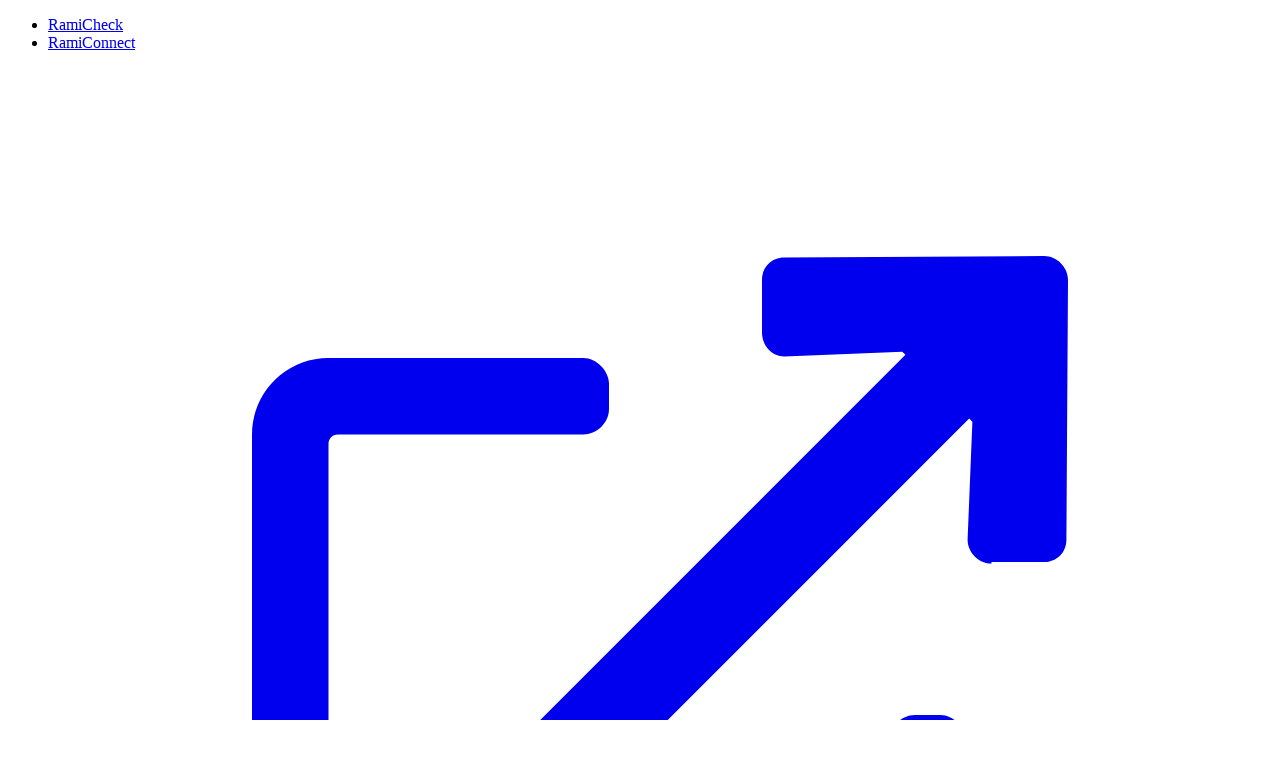

--- FILE ---
content_type: text/html; charset=utf-8
request_url: https://www.ramirent.se/hyrmaskiner/byggmaskiner/klipp-bock-och-najmaskiner/armeringsklippar-och-platverktyg-handhallna/369179/armeringsklipp-batteridriven
body_size: 39514
content:
<!DOCTYPE html><html lang="se" class="__variable_6eddb6 __variable_36107c"><head><meta charSet="utf-8"/><meta name="viewport" content="width=device-width, initial-scale=1"/><link rel="preload" href="/_next/static/media/4095ba844d6e5e38-s.p.woff2" as="font" crossorigin="" type="font/woff2"/><link rel="preload" href="/_next/static/media/4e269e50ee042c43-s.p.woff2" as="font" crossorigin="" type="font/woff2"/><link rel="preload" href="/_next/static/media/798332938e4ee9f8-s.p.woff2" as="font" crossorigin="" type="font/woff2"/><link rel="preload" href="/_next/static/media/ae9b3b44864cc5ca-s.p.woff2" as="font" crossorigin="" type="font/woff2"/><link rel="preload" href="/_next/static/media/bf6a41e39a361e65-s.p.woff2" as="font" crossorigin="" type="font/woff2"/><link rel="preload" href="/_next/static/media/e1fc3abb40ccdd0f-s.p.woff2" as="font" crossorigin="" type="font/woff2"/><link rel="preload" as="image" href="/_next/static/media/Ramirent_Loxam_Logo_lockup_Primary_RGB.660b550f.svg" fetchPriority="high"/><link rel="stylesheet" href="/_next/static/css/be6113a07baaec41.css" data-precedence="next"/><link rel="stylesheet" href="/_next/static/css/44c817dc59276be5.css" data-precedence="next"/><link rel="stylesheet" href="/_next/static/css/fd4f548ab5cc9f22.css" data-precedence="next"/><link rel="preload" as="script" fetchPriority="low" href="/_next/static/chunks/webpack-2f38e173bb8d1ad5.js"/><script src="/_next/static/chunks/fd9d1056-92d54e90a5176e2e.js" async=""></script><script src="/_next/static/chunks/2117-5ca7948084542deb.js" async=""></script><script src="/_next/static/chunks/main-app-845f4bc32eaf3066.js" async=""></script><script src="/_next/static/chunks/6276-a4c89d742f5a094d.js" async=""></script><script src="/_next/static/chunks/5834-d4d87d6cabeffb76.js" async=""></script><script src="/_next/static/chunks/5878-57a68d5bd5f1edbd.js" async=""></script><script src="/_next/static/chunks/3531-0c26c0b27cdfd82a.js" async=""></script><script src="/_next/static/chunks/1770-5fbff48fb2ff1a67.js" async=""></script><script src="/_next/static/chunks/1403-aa9f9ddd757ba482.js" async=""></script><script src="/_next/static/chunks/1713-283683c4b26db9d2.js" async=""></script><script src="/_next/static/chunks/8003-7837bf3a818e41b5.js" async=""></script><script src="/_next/static/chunks/775-63711187abb922b2.js" async=""></script><script src="/_next/static/chunks/5525-ea9b9d7b7bdd68cb.js" async=""></script><script src="/_next/static/chunks/2135-42ad5c8b0ac18683.js" async=""></script><script src="/_next/static/chunks/app/(client)/layout-0f8e16372d05e01a.js" async=""></script><script src="/_next/static/chunks/app/(client)/error-4240ff56e2bef332.js" async=""></script><script src="/_next/static/chunks/app/(client)/not-found-41db420c0aa40eed.js" async=""></script><meta name="theme-color" content="#003287"/><meta name="description" content="Ramirent sätter säkerhet och kunskap i första hand! · Hitta ditt närmsta kundcenter · Vi hjälper våra kunder att bygga en hållbar affär"/><link rel="manifest" href="/manifest.webmanifest" crossorigin="use-credentials"/><link rel="icon" href="/favicon.ico" type="image/x-icon" sizes="48x48"/><meta name="next-size-adjust"/><meta name="robots" content="noindex"/><script src="/_next/static/chunks/polyfills-42372ed130431b0a.js" noModule=""></script></head><body class="min-h-[100dvh] flex flex-col !p-0"><noscript><iframe src="https://www.googletagmanager.com/ns.html?id='GTM-KL7QMBD'" height="0" width="0" style="display:none;visibility:hidden"></iframe></noscript><!--$--><!--$--><header class="sticky top-0 z-30 w-full"><nav class="hidden py-4 pl-2 bg-blue-100 lg:flex"><ul class="mx-auto w-full px-6 md:px-10 lg:px-15 w-full flex flex-wrap items-end justify-end gap-8 max-w-[1520px]"><li><a href="/rami-check" target="_self" class="flex items-center duration-300 w-fit focus-visible:focus-style-dark gap-[2px] text-interface-primary-link-primary-dark-default hover:text-interface-primary-link-primary-dark-hover active:hover:text-interface-primary-link-primary-dark-active"><span lang="sv" class="text-cap-xs w-full underline hover:no-underline">RamiCheck</span></a></li><li><a href="https://ramiconnect.ramirent.se" target="_blank" rel="noopener noreferrer" class="flex items-center duration-300 w-fit focus-visible:focus-style-dark gap-[2px] text-interface-primary-link-primary-dark-default hover:text-interface-primary-link-primary-dark-hover active:hover:text-interface-primary-link-primary-dark-active"><span lang="sv" class="text-cap-xs w-full underline hover:no-underline">RamiConnect</span><svg xmlns="http://www.w3.org/2000/svg" viewBox="0 0 12 12" fill="none" title="" class="flex shrink-0 size-4 inline-block shrink-0 size-3"><path d="M9.76562 2L7.21875 2.01562C7.09375 2.01562 7 2.10938 7 2.23438V2.75C7 2.875 7.09375 2.98438 7.21875 2.98438L8.375 2.9375L8.40625 2.96875L4.04688 7.32812C4.01562 7.35938 3.98438 7.40625 3.98438 7.45312C3.98438 7.51562 4.01562 7.5625 4.04688 7.59375L4.40625 7.95312C4.4375 7.98438 4.48438 8.01562 4.54688 8.01562C4.59375 8.01562 4.64062 7.98438 4.67188 7.95312L9.03125 3.59375L9.0625 3.625L9.01562 4.78125C9.01562 4.90625 9.125 5.01562 9.25 5.01562V5H9.76562C9.89062 5 9.98438 4.90625 9.98438 4.78125L10 2.23438C10 2.10938 9.89062 2 9.76562 2ZM8.75 6.5H8.5C8.35938 6.5 8.25 6.625 8.25 6.75V9.15625C8.25 9.21875 8.20312 9.25 8.15625 9.25H2.84375C2.78125 9.25 2.75 9.21875 2.75 9.15625V3.84375C2.75 3.79688 2.78125 3.75 2.84375 3.75H5.25C5.375 3.75 5.5 3.64062 5.5 3.5V3.25C5.5 3.125 5.375 3 5.25 3H2.75C2.32812 3 2 3.34375 2 3.75V9.25C2 9.67188 2.32812 10 2.75 10H8.25C8.65625 10 9 9.67188 9 9.25V6.75C9 6.625 8.875 6.5 8.75 6.5Z" fill="currentColor"></path></svg></a></li><li><a href="/utbildning" target="_self" class="flex items-center duration-300 w-fit focus-visible:focus-style-dark gap-[2px] text-interface-primary-link-primary-dark-default hover:text-interface-primary-link-primary-dark-hover active:hover:text-interface-primary-link-primary-dark-active"><span lang="sv" class="text-cap-xs w-full underline hover:no-underline">Ramirentskolan</span></a></li><li><a href="https://jobb.ramirent.se/" target="_blank" rel="noopener noreferrer" class="flex items-center duration-300 w-fit focus-visible:focus-style-dark gap-[2px] text-interface-primary-link-primary-dark-default hover:text-interface-primary-link-primary-dark-hover active:hover:text-interface-primary-link-primary-dark-active"><span lang="sv" class="text-cap-xs w-full underline hover:no-underline">Karriär</span><svg xmlns="http://www.w3.org/2000/svg" viewBox="0 0 12 12" fill="none" title="" class="flex shrink-0 size-4 inline-block shrink-0 size-3"><path d="M9.76562 2L7.21875 2.01562C7.09375 2.01562 7 2.10938 7 2.23438V2.75C7 2.875 7.09375 2.98438 7.21875 2.98438L8.375 2.9375L8.40625 2.96875L4.04688 7.32812C4.01562 7.35938 3.98438 7.40625 3.98438 7.45312C3.98438 7.51562 4.01562 7.5625 4.04688 7.59375L4.40625 7.95312C4.4375 7.98438 4.48438 8.01562 4.54688 8.01562C4.59375 8.01562 4.64062 7.98438 4.67188 7.95312L9.03125 3.59375L9.0625 3.625L9.01562 4.78125C9.01562 4.90625 9.125 5.01562 9.25 5.01562V5H9.76562C9.89062 5 9.98438 4.90625 9.98438 4.78125L10 2.23438C10 2.10938 9.89062 2 9.76562 2ZM8.75 6.5H8.5C8.35938 6.5 8.25 6.625 8.25 6.75V9.15625C8.25 9.21875 8.20312 9.25 8.15625 9.25H2.84375C2.78125 9.25 2.75 9.21875 2.75 9.15625V3.84375C2.75 3.79688 2.78125 3.75 2.84375 3.75H5.25C5.375 3.75 5.5 3.64062 5.5 3.5V3.25C5.5 3.125 5.375 3 5.25 3H2.75C2.32812 3 2 3.34375 2 3.75V9.25C2 9.67188 2.32812 10 2.75 10H8.25C8.65625 10 9 9.67188 9 9.25V6.75C9 6.625 8.875 6.5 8.75 6.5Z" fill="currentColor"></path></svg></a></li></ul></nav><div class="relative z-20 py-5 lg:py-4 transition-colors lg:bg-yellow-600 bg-yellow-600"><div class="mx-auto w-full px-6 md:px-10 lg:px-15 max-w-[1520px]"><div class="items-center justify-between hidden lg:flex"><a class="focus-visible:focus-style-dark" href="/"><img alt="Ramirent logo" fetchPriority="high" width="300" height="84" decoding="async" data-nimg="1" class="mt-1 w-[120px]" style="color:transparent" src="/_next/static/media/Ramirent_Loxam_Logo_lockup_Primary_RGB.660b550f.svg"/></a><div class="flex items-center gap-2"><nav aria-label="huvudnavigation" class="hidden lg:block"><ul class="flex items-center gap-x-8"><li class="list-none"><button class="relative font-semibold tracking-wide text-blue-800 ease-in-out after:absolute after:inset-x-0 after:bottom-0 after:hover:border-b-4 focus-visible:focus-style-dark">Hyra</button><ul id="rent-page" class="max-h-[80vh] w-full top-full left-0 pr-8 py-12 bg-white absolute overflow-x-hidden drop-shadow-3xl lg:pl-36 xl:pl-44 hidden"><li class="mb-3 list-none"><button class="text-blue-800 flex items-center font-semibold px-4 py-2 tracking-wide rounded-lg hover:text-white hover:bg-blue-800 cursor-pointer transition ease-in-out duration-200">Anläggningsmaskiner<svg class="pl-2" width="24" height="24" fill="none" viewBox="0 0 24 24" stroke="currentColor" stroke-width="0" xmlns="http://www.w3.org/2000/svg"><g clip-path="url(#clip0_250_2255)"><path d="M19.8434 11.2847L14.5608 6.48468C14.1714 6.12912 13.5619 6.15452 13.2063 6.55241C12.8508 6.94182 12.8762 7.55135 13.2741 7.9069L16.7196 11.0392H4.8C4.26666 11.0392 3.84338 11.4709 3.84338 11.9958C3.84338 12.5291 4.27513 12.9524 4.8 12.9524H16.7111L13.2656 16.0847C12.8762 16.4402 12.8423 17.0498 13.1979 17.4392C13.3841 17.6508 13.6466 17.7524 13.909 17.7524C14.1376 17.7524 14.3746 17.6677 14.5524 17.5069L19.8349 12.7069C20.0381 12.5291 20.1481 12.2667 20.1481 11.9958C20.1566 11.7249 20.0466 11.4709 19.8434 11.2847Z" fill="currentColor"></path></g><defs><clipPath id="clip0_250_2255"><rect width="24" height="24" fill="white"></rect></clipPath></defs></svg></button><ul class="absolute top-14 lg:left-[435px] xl:left-[470px] hidden"><li class="mb-4 list-none"><a class="leading-6 tracking-wide text-blue-800 hover:border-b focus-visible:focus-style-dark" href="/hyra/anlaggningsmaskiner/dumprar">Dumprar</a></li><li class="mb-4 list-none"><a class="leading-6 tracking-wide text-blue-800 hover:border-b focus-visible:focus-style-dark" href="/hyra/anlaggningsmaskiner/gravmaskiner">Grävmaskiner</a></li><li class="mb-4 list-none"><a class="leading-6 tracking-wide text-blue-800 hover:border-b focus-visible:focus-style-dark" href="/hyra/anlaggningsmaskiner/kompressorer">Kompressorer</a></li><li class="mb-4 list-none"><a class="leading-6 tracking-wide text-blue-800 hover:border-b focus-visible:focus-style-dark" href="/hyra/anlaggningsmaskiner/lastmaskiner">Lastmaskiner</a></li><li class="mb-4 list-none"><a class="leading-6 tracking-wide text-blue-800 hover:border-b focus-visible:focus-style-dark" href="/hyra/anlaggningsmaskiner/minikranar">Minikranar</a></li><li class="mb-4 list-none"><a class="leading-6 tracking-wide text-blue-800 hover:border-b focus-visible:focus-style-dark" href="/hyra/anlaggningsmaskiner/teleskoptruckar">Teleskoptruckar</a></li><li class="mb-4 list-none"><a class="leading-6 tracking-wide text-blue-800 hover:border-b focus-visible:focus-style-dark" href="/hyra/anlaggningsmaskiner/terranghjulingar">Terränghjulingar</a></li><li class="mb-4 list-none"><a class="leading-6 tracking-wide text-blue-800 hover:border-b focus-visible:focus-style-dark" href="/hyra/anlaggningsmaskiner/tillbehor">Tillbehör</a></li><li class="mb-4 list-none"><a class="leading-6 tracking-wide text-blue-800 hover:border-b focus-visible:focus-style-dark" href="/hyra/anlaggningsmaskiner/truckar">Truckar</a></li><li class="mb-4 list-none"><a class="leading-6 tracking-wide text-blue-800 hover:border-b focus-visible:focus-style-dark" href="/hyra/anlaggningsmaskiner/valtar">Vältar</a></li></ul></li><li class="mb-3 list-none"><button class="text-blue-800 flex items-center font-semibold px-4 py-2 tracking-wide rounded-lg hover:text-white hover:bg-blue-800 cursor-pointer transition ease-in-out duration-200">Avstängningsutrustning<svg class="pl-2" width="24" height="24" fill="none" viewBox="0 0 24 24" stroke="currentColor" stroke-width="0" xmlns="http://www.w3.org/2000/svg"><g clip-path="url(#clip0_250_2255)"><path d="M19.8434 11.2847L14.5608 6.48468C14.1714 6.12912 13.5619 6.15452 13.2063 6.55241C12.8508 6.94182 12.8762 7.55135 13.2741 7.9069L16.7196 11.0392H4.8C4.26666 11.0392 3.84338 11.4709 3.84338 11.9958C3.84338 12.5291 4.27513 12.9524 4.8 12.9524H16.7111L13.2656 16.0847C12.8762 16.4402 12.8423 17.0498 13.1979 17.4392C13.3841 17.6508 13.6466 17.7524 13.909 17.7524C14.1376 17.7524 14.3746 17.6677 14.5524 17.5069L19.8349 12.7069C20.0381 12.5291 20.1481 12.2667 20.1481 11.9958C20.1566 11.7249 20.0466 11.4709 19.8434 11.2847Z" fill="currentColor"></path></g><defs><clipPath id="clip0_250_2255"><rect width="24" height="24" fill="white"></rect></clipPath></defs></svg></button><ul class="absolute top-14 lg:left-[435px] xl:left-[470px] hidden"><li class="mb-4 list-none"><a class="leading-6 tracking-wide text-blue-800 hover:border-b focus-visible:focus-style-dark" href="/hyra/avstangningsutrustning/latt-avstangning">Lätt avstängning</a></li><li class="mb-4 list-none"><a class="leading-6 tracking-wide text-blue-800 hover:border-b focus-visible:focus-style-dark" href="/hyra/avstangningsutrustning/signalutrustning">Signalutrustning</a></li><li class="mb-4 list-none"><a class="leading-6 tracking-wide text-blue-800 hover:border-b focus-visible:focus-style-dark" href="/hyra/avstangningsutrustning/skyltar">Skyltar</a></li><li class="mb-4 list-none"><a class="leading-6 tracking-wide text-blue-800 hover:border-b focus-visible:focus-style-dark" href="/hyra/avstangningsutrustning/tung-avstangning">Tung avstängning</a></li><li class="mb-4 list-none"><a class="leading-6 tracking-wide text-blue-800 hover:border-b focus-visible:focus-style-dark" href="/hyra/avstangningsutrustning/ovrig-trafikutrustning">Övrig trafikutrustning</a></li></ul></li><li class="mb-3 list-none"><button class="text-blue-800 flex items-center font-semibold px-4 py-2 tracking-wide rounded-lg hover:text-white hover:bg-blue-800 cursor-pointer transition ease-in-out duration-200">Bodar &amp; Vagnar<svg class="pl-2" width="24" height="24" fill="none" viewBox="0 0 24 24" stroke="currentColor" stroke-width="0" xmlns="http://www.w3.org/2000/svg"><g clip-path="url(#clip0_250_2255)"><path d="M19.8434 11.2847L14.5608 6.48468C14.1714 6.12912 13.5619 6.15452 13.2063 6.55241C12.8508 6.94182 12.8762 7.55135 13.2741 7.9069L16.7196 11.0392H4.8C4.26666 11.0392 3.84338 11.4709 3.84338 11.9958C3.84338 12.5291 4.27513 12.9524 4.8 12.9524H16.7111L13.2656 16.0847C12.8762 16.4402 12.8423 17.0498 13.1979 17.4392C13.3841 17.6508 13.6466 17.7524 13.909 17.7524C14.1376 17.7524 14.3746 17.6677 14.5524 17.5069L19.8349 12.7069C20.0381 12.5291 20.1481 12.2667 20.1481 11.9958C20.1566 11.7249 20.0466 11.4709 19.8434 11.2847Z" fill="currentColor"></path></g><defs><clipPath id="clip0_250_2255"><rect width="24" height="24" fill="white"></rect></clipPath></defs></svg></button><ul class="absolute top-14 lg:left-[435px] xl:left-[470px] hidden"><li class="mb-4 list-none"><a class="leading-6 tracking-wide text-blue-800 hover:border-b focus-visible:focus-style-dark" href="/hyra/bodar-vagnar/container">Container</a></li><li class="mb-4 list-none"><a class="leading-6 tracking-wide text-blue-800 hover:border-b focus-visible:focus-style-dark" href="/hyra/bodar-vagnar/mobler-och-inredning">Möbler och inredning</a></li><li class="mb-4 list-none"><a class="leading-6 tracking-wide text-blue-800 hover:border-b focus-visible:focus-style-dark" href="/hyra/bodar-vagnar/personalvagnar">Personalvagnar</a></li><li class="mb-4 list-none"><a class="leading-6 tracking-wide text-blue-800 hover:border-b focus-visible:focus-style-dark" href="/hyra/bodar-vagnar/ramiflex">RamiFlex</a></li><li class="mb-4 list-none"><a class="leading-6 tracking-wide text-blue-800 hover:border-b focus-visible:focus-style-dark" href="/hyra/bodar-vagnar/trabodar">Träbodar</a></li><li class="mb-4 list-none"><a class="leading-6 tracking-wide text-blue-800 hover:border-b focus-visible:focus-style-dark" href="/hyra/bodar-vagnar/wc-och-duschbodar">WC- och Duschbodar</a></li></ul></li><li class="mb-3 list-none"><button class="text-blue-800 flex items-center font-semibold px-4 py-2 tracking-wide rounded-lg hover:text-white hover:bg-blue-800 cursor-pointer transition ease-in-out duration-200">Byggmaskiner<svg class="pl-2" width="24" height="24" fill="none" viewBox="0 0 24 24" stroke="currentColor" stroke-width="0" xmlns="http://www.w3.org/2000/svg"><g clip-path="url(#clip0_250_2255)"><path d="M19.8434 11.2847L14.5608 6.48468C14.1714 6.12912 13.5619 6.15452 13.2063 6.55241C12.8508 6.94182 12.8762 7.55135 13.2741 7.9069L16.7196 11.0392H4.8C4.26666 11.0392 3.84338 11.4709 3.84338 11.9958C3.84338 12.5291 4.27513 12.9524 4.8 12.9524H16.7111L13.2656 16.0847C12.8762 16.4402 12.8423 17.0498 13.1979 17.4392C13.3841 17.6508 13.6466 17.7524 13.909 17.7524C14.1376 17.7524 14.3746 17.6677 14.5524 17.5069L19.8349 12.7069C20.0381 12.5291 20.1481 12.2667 20.1481 11.9958C20.1566 11.7249 20.0466 11.4709 19.8434 11.2847Z" fill="currentColor"></path></g><defs><clipPath id="clip0_250_2255"><rect width="24" height="24" fill="white"></rect></clipPath></defs></svg></button><ul class="absolute top-14 lg:left-[435px] xl:left-[470px] columns-2 lg:gap-x-14 xl:gap-x-16 hidden"><li class="mb-4 list-none"><a class="leading-6 tracking-wide text-blue-800 hover:border-b focus-visible:focus-style-dark" href="/hyra/byggmaskiner/berg-och-jordborrning">Berg- och jordborrning</a></li><li class="mb-4 list-none"><a class="leading-6 tracking-wide text-blue-800 hover:border-b focus-visible:focus-style-dark" href="/hyra/byggmaskiner/betongblandare-och-gjututrustning">Betongblandare och gjututrustning</a></li><li class="mb-4 list-none"><a class="leading-6 tracking-wide text-blue-800 hover:border-b focus-visible:focus-style-dark" href="/hyra/byggmaskiner/borr-och-bilning">Borr- och bilning</a></li><li class="mb-4 list-none"><a class="leading-6 tracking-wide text-blue-800 hover:border-b focus-visible:focus-style-dark" href="/hyra/byggmaskiner/domkrafter-lyftblock-och-telfrar">Domkrafter, lyftblock och telfrar</a></li><li class="mb-4 list-none"><a class="leading-6 tracking-wide text-blue-800 hover:border-b focus-visible:focus-style-dark" href="/hyra/byggmaskiner/klipp-bock-och-najmaskiner">Klipp, Bock- och Najmaskiner</a></li><li class="mb-4 list-none"><a class="leading-6 tracking-wide text-blue-800 hover:border-b focus-visible:focus-style-dark" href="/hyra/byggmaskiner/karror-vagnar-och-lyfthjalpmedel">Kärror, vagnar och lyfthjälpmedel</a></li><li class="mb-4 list-none"><a class="leading-6 tracking-wide text-blue-800 hover:border-b focus-visible:focus-style-dark" href="/hyra/byggmaskiner/lyftutrustning">Lyftutrustning</a></li><li class="mb-4 list-none"><a class="leading-6 tracking-wide text-blue-800 hover:border-b focus-visible:focus-style-dark" href="/hyra/byggmaskiner/mat-och-kontrollinstrument">Mät- och kontrollinstrument</a></li><li class="mb-4 list-none"><a class="leading-6 tracking-wide text-blue-800 hover:border-b focus-visible:focus-style-dark" href="/hyra/byggmaskiner/pumpar">Pumpar</a></li><li class="mb-4 list-none"><a class="leading-6 tracking-wide text-blue-800 hover:border-b focus-visible:focus-style-dark" href="/hyra/byggmaskiner/radioutrustning">Radioutrustning</a></li><li class="mb-4 list-none"><a class="leading-6 tracking-wide text-blue-800 hover:border-b focus-visible:focus-style-dark" href="/hyra/byggmaskiner/rengoring-och-stoftavskiljare">Rengöring och stoftavskiljare</a></li><li class="mb-4 list-none"><a class="leading-6 tracking-wide text-blue-800 hover:border-b focus-visible:focus-style-dark" href="/hyra/byggmaskiner/skog-och-tradgardsprodukter">Skog- och trädgårdsprodukter</a></li><li class="mb-4 list-none"><a class="leading-6 tracking-wide text-blue-800 hover:border-b focus-visible:focus-style-dark" href="/hyra/byggmaskiner/skruv-och-mutterdragare">Skruv- och mutterdragare</a></li><li class="mb-4 list-none"><a class="leading-6 tracking-wide text-blue-800 hover:border-b focus-visible:focus-style-dark" href="/hyra/byggmaskiner/slip-och-ytbehandling">Slip- och ytbehandling</a></li><li class="mb-4 list-none"><a class="leading-6 tracking-wide text-blue-800 hover:border-b focus-visible:focus-style-dark" href="/hyra/byggmaskiner/spik-och-bultpistoler">Spik- och bultpistoler</a></li><li class="mb-4 list-none"><a class="leading-6 tracking-wide text-blue-800 hover:border-b focus-visible:focus-style-dark" href="/hyra/byggmaskiner/svetsutrustning">Svetsutrustning</a></li><li class="mb-4 list-none"><a class="leading-6 tracking-wide text-blue-800 hover:border-b focus-visible:focus-style-dark" href="/hyra/byggmaskiner/sagar">Sågar</a></li><li class="mb-4 list-none"><a class="leading-6 tracking-wide text-blue-800 hover:border-b focus-visible:focus-style-dark" href="/hyra/byggmaskiner/tankar">Tankar</a></li><li class="mb-4 list-none"><a class="leading-6 tracking-wide text-blue-800 hover:border-b focus-visible:focus-style-dark" href="/hyra/byggmaskiner/vibratorplattor">Vibratorplattor</a></li><li class="mb-4 list-none"><a class="leading-6 tracking-wide text-blue-800 hover:border-b focus-visible:focus-style-dark" href="/hyra/byggmaskiner/ovriga-byggmaskiner">Övriga byggmaskiner</a></li></ul></li><li class="mb-3 list-none"><button class="text-blue-800 flex items-center font-semibold px-4 py-2 tracking-wide rounded-lg hover:text-white hover:bg-blue-800 cursor-pointer transition ease-in-out duration-200">El &amp; Energi<svg class="pl-2" width="24" height="24" fill="none" viewBox="0 0 24 24" stroke="currentColor" stroke-width="0" xmlns="http://www.w3.org/2000/svg"><g clip-path="url(#clip0_250_2255)"><path d="M19.8434 11.2847L14.5608 6.48468C14.1714 6.12912 13.5619 6.15452 13.2063 6.55241C12.8508 6.94182 12.8762 7.55135 13.2741 7.9069L16.7196 11.0392H4.8C4.26666 11.0392 3.84338 11.4709 3.84338 11.9958C3.84338 12.5291 4.27513 12.9524 4.8 12.9524H16.7111L13.2656 16.0847C12.8762 16.4402 12.8423 17.0498 13.1979 17.4392C13.3841 17.6508 13.6466 17.7524 13.909 17.7524C14.1376 17.7524 14.3746 17.6677 14.5524 17.5069L19.8349 12.7069C20.0381 12.5291 20.1481 12.2667 20.1481 11.9958C20.1566 11.7249 20.0466 11.4709 19.8434 11.2847Z" fill="currentColor"></path></g><defs><clipPath id="clip0_250_2255"><rect width="24" height="24" fill="white"></rect></clipPath></defs></svg></button><ul class="absolute top-14 lg:left-[435px] xl:left-[470px] columns-2 lg:gap-x-14 xl:gap-x-16 hidden"><li class="mb-4 list-none"><a class="leading-6 tracking-wide text-blue-800 hover:border-b focus-visible:focus-style-dark" href="/hyra/el-energi/avfuktning">Avfuktning</a></li><li class="mb-4 list-none"><a class="leading-6 tracking-wide text-blue-800 hover:border-b focus-visible:focus-style-dark" href="/hyra/el-energi/belysning">Belysning</a></li><li class="mb-4 list-none"><a class="leading-6 tracking-wide text-blue-800 hover:border-b focus-visible:focus-style-dark" href="/hyra/el-energi/elverk">Elverk</a></li><li class="mb-4 list-none"><a class="leading-6 tracking-wide text-blue-800 hover:border-b focus-visible:focus-style-dark" href="/hyra/el-energi/energilagring">Energilagring</a></li><li class="mb-4 list-none"><a class="leading-6 tracking-wide text-blue-800 hover:border-b focus-visible:focus-style-dark" href="/hyra/el-energi/huvudcentraler">Huvudcentraler</a></li><li class="mb-4 list-none"><a class="leading-6 tracking-wide text-blue-800 hover:border-b focus-visible:focus-style-dark" href="/hyra/el-energi/kabel-och-ovrig-elutrustning">Kabel och övrig elutrustning</a></li><li class="mb-4 list-none"><a class="leading-6 tracking-wide text-blue-800 hover:border-b focus-visible:focus-style-dark" href="/hyra/el-energi/laddstation-for-elbilar">Laddstation för elbilar</a></li><li class="mb-4 list-none"><a class="leading-6 tracking-wide text-blue-800 hover:border-b focus-visible:focus-style-dark" href="/hyra/el-energi/tillbehor-el-energi">Tillbehör El &amp; Energi</a></li><li class="mb-4 list-none"><a class="leading-6 tracking-wide text-blue-800 hover:border-b focus-visible:focus-style-dark" href="/hyra/el-energi/tjaltining">Tjältining</a></li><li class="mb-4 list-none"><a class="leading-6 tracking-wide text-blue-800 hover:border-b focus-visible:focus-style-dark" href="/hyra/el-energi/transformatorer">Transformatorer</a></li><li class="mb-4 list-none"><a class="leading-6 tracking-wide text-blue-800 hover:border-b focus-visible:focus-style-dark" href="/hyra/el-energi/undercentraler">Undercentraler </a></li><li class="mb-4 list-none"><a class="leading-6 tracking-wide text-blue-800 hover:border-b focus-visible:focus-style-dark" href="/hyra/el-energi/varme-och-kyla">Värme och kyla</a></li></ul></li><li class="mb-3 list-none"><button class="text-blue-800 flex items-center font-semibold px-4 py-2 tracking-wide rounded-lg hover:text-white hover:bg-blue-800 cursor-pointer transition ease-in-out duration-200">Hissar<svg class="pl-2" width="24" height="24" fill="none" viewBox="0 0 24 24" stroke="currentColor" stroke-width="0" xmlns="http://www.w3.org/2000/svg"><g clip-path="url(#clip0_250_2255)"><path d="M19.8434 11.2847L14.5608 6.48468C14.1714 6.12912 13.5619 6.15452 13.2063 6.55241C12.8508 6.94182 12.8762 7.55135 13.2741 7.9069L16.7196 11.0392H4.8C4.26666 11.0392 3.84338 11.4709 3.84338 11.9958C3.84338 12.5291 4.27513 12.9524 4.8 12.9524H16.7111L13.2656 16.0847C12.8762 16.4402 12.8423 17.0498 13.1979 17.4392C13.3841 17.6508 13.6466 17.7524 13.909 17.7524C14.1376 17.7524 14.3746 17.6677 14.5524 17.5069L19.8349 12.7069C20.0381 12.5291 20.1481 12.2667 20.1481 11.9958C20.1566 11.7249 20.0466 11.4709 19.8434 11.2847Z" fill="currentColor"></path></g><defs><clipPath id="clip0_250_2255"><rect width="24" height="24" fill="white"></rect></clipPath></defs></svg></button><ul class="absolute top-14 lg:left-[435px] xl:left-[470px] hidden"><li class="mb-4 list-none"><a class="leading-6 tracking-wide text-blue-800 hover:border-b focus-visible:focus-style-dark" href="/hyra/hissar/arbetsplattformar">Arbetsplattformar</a></li><li class="mb-4 list-none"><a class="leading-6 tracking-wide text-blue-800 hover:border-b focus-visible:focus-style-dark" href="/hyra/hissar/kuggstangshissar">Kuggstångshissar</a></li><li class="mb-4 list-none"><a class="leading-6 tracking-wide text-blue-800 hover:border-b focus-visible:focus-style-dark" href="/hyra/hissar/ovriga-hissar">Övriga hissar</a></li></ul></li><li class="mb-3 list-none"><button class="text-blue-800 flex items-center font-semibold px-4 py-2 tracking-wide rounded-lg hover:text-white hover:bg-blue-800 cursor-pointer transition ease-in-out duration-200">Liftar<svg class="pl-2" width="24" height="24" fill="none" viewBox="0 0 24 24" stroke="currentColor" stroke-width="0" xmlns="http://www.w3.org/2000/svg"><g clip-path="url(#clip0_250_2255)"><path d="M19.8434 11.2847L14.5608 6.48468C14.1714 6.12912 13.5619 6.15452 13.2063 6.55241C12.8508 6.94182 12.8762 7.55135 13.2741 7.9069L16.7196 11.0392H4.8C4.26666 11.0392 3.84338 11.4709 3.84338 11.9958C3.84338 12.5291 4.27513 12.9524 4.8 12.9524H16.7111L13.2656 16.0847C12.8762 16.4402 12.8423 17.0498 13.1979 17.4392C13.3841 17.6508 13.6466 17.7524 13.909 17.7524C14.1376 17.7524 14.3746 17.6677 14.5524 17.5069L19.8349 12.7069C20.0381 12.5291 20.1481 12.2667 20.1481 11.9958C20.1566 11.7249 20.0466 11.4709 19.8434 11.2847Z" fill="currentColor"></path></g><defs><clipPath id="clip0_250_2255"><rect width="24" height="24" fill="white"></rect></clipPath></defs></svg></button><ul class="absolute top-14 lg:left-[435px] xl:left-[470px] hidden"><li class="mb-4 list-none"><a class="leading-6 tracking-wide text-blue-800 hover:border-b focus-visible:focus-style-dark" href="/hyra/liftar/billiftar">Billiftar</a></li><li class="mb-4 list-none"><a class="leading-6 tracking-wide text-blue-800 hover:border-b focus-visible:focus-style-dark" href="/hyra/liftar/bomliftar">Bomliftar</a></li><li class="mb-4 list-none"><a class="leading-6 tracking-wide text-blue-800 hover:border-b focus-visible:focus-style-dark" href="/hyra/liftar/larvbandsliftar">Larvbandsliftar</a></li><li class="mb-4 list-none"><a class="leading-6 tracking-wide text-blue-800 hover:border-b focus-visible:focus-style-dark" href="/hyra/liftar/lift-tillbehor">Lift-tillbehör</a></li><li class="mb-4 list-none"><a class="leading-6 tracking-wide text-blue-800 hover:border-b focus-visible:focus-style-dark" href="/hyra/liftar/pelarliftar">Pelarliftar</a></li><li class="mb-4 list-none"><a class="leading-6 tracking-wide text-blue-800 hover:border-b focus-visible:focus-style-dark" href="/hyra/liftar/saxliftar">Saxliftar</a></li><li class="mb-4 list-none"><a class="leading-6 tracking-wide text-blue-800 hover:border-b focus-visible:focus-style-dark" href="/hyra/liftar/slapvagnsliftar">Släpvagnsliftar</a></li></ul></li><li class="mb-3 list-none"><button class="text-blue-800 flex items-center font-semibold px-4 py-2 tracking-wide rounded-lg hover:text-white hover:bg-blue-800 cursor-pointer transition ease-in-out duration-200">Skalskydd och larm<svg class="pl-2" width="24" height="24" fill="none" viewBox="0 0 24 24" stroke="currentColor" stroke-width="0" xmlns="http://www.w3.org/2000/svg"><g clip-path="url(#clip0_250_2255)"><path d="M19.8434 11.2847L14.5608 6.48468C14.1714 6.12912 13.5619 6.15452 13.2063 6.55241C12.8508 6.94182 12.8762 7.55135 13.2741 7.9069L16.7196 11.0392H4.8C4.26666 11.0392 3.84338 11.4709 3.84338 11.9958C3.84338 12.5291 4.27513 12.9524 4.8 12.9524H16.7111L13.2656 16.0847C12.8762 16.4402 12.8423 17.0498 13.1979 17.4392C13.3841 17.6508 13.6466 17.7524 13.909 17.7524C14.1376 17.7524 14.3746 17.6677 14.5524 17.5069L19.8349 12.7069C20.0381 12.5291 20.1481 12.2667 20.1481 11.9958C20.1566 11.7249 20.0466 11.4709 19.8434 11.2847Z" fill="currentColor"></path></g><defs><clipPath id="clip0_250_2255"><rect width="24" height="24" fill="white"></rect></clipPath></defs></svg></button><ul class="absolute top-14 lg:left-[435px] xl:left-[470px] hidden"><li class="mb-4 list-none"><a class="leading-6 tracking-wide text-blue-800 hover:border-b focus-visible:focus-style-dark" href="/hyra/skalskydd-och-larm/grindar">Grindar</a></li><li class="mb-4 list-none"><a class="leading-6 tracking-wide text-blue-800 hover:border-b focus-visible:focus-style-dark" href="/hyra/skalskydd-och-larm/id06-elektronik">ID06 elektronik</a></li><li class="mb-4 list-none"><a class="leading-6 tracking-wide text-blue-800 hover:border-b focus-visible:focus-style-dark" href="/hyra/skalskydd-och-larm/larm">Larm</a></li><li class="mb-4 list-none"><a class="leading-6 tracking-wide text-blue-800 hover:border-b focus-visible:focus-style-dark" href="/hyra/skalskydd-och-larm/stangsel">Stängsel</a></li></ul></li><li class="mb-3 list-none"><button class="text-blue-800 flex items-center font-semibold px-4 py-2 tracking-wide rounded-lg hover:text-white hover:bg-blue-800 cursor-pointer transition ease-in-out duration-200">Ställning &amp; Fallskydd<svg class="pl-2" width="24" height="24" fill="none" viewBox="0 0 24 24" stroke="currentColor" stroke-width="0" xmlns="http://www.w3.org/2000/svg"><g clip-path="url(#clip0_250_2255)"><path d="M19.8434 11.2847L14.5608 6.48468C14.1714 6.12912 13.5619 6.15452 13.2063 6.55241C12.8508 6.94182 12.8762 7.55135 13.2741 7.9069L16.7196 11.0392H4.8C4.26666 11.0392 3.84338 11.4709 3.84338 11.9958C3.84338 12.5291 4.27513 12.9524 4.8 12.9524H16.7111L13.2656 16.0847C12.8762 16.4402 12.8423 17.0498 13.1979 17.4392C13.3841 17.6508 13.6466 17.7524 13.909 17.7524C14.1376 17.7524 14.3746 17.6677 14.5524 17.5069L19.8349 12.7069C20.0381 12.5291 20.1481 12.2667 20.1481 11.9958C20.1566 11.7249 20.0466 11.4709 19.8434 11.2847Z" fill="currentColor"></path></g><defs><clipPath id="clip0_250_2255"><rect width="24" height="24" fill="white"></rect></clipPath></defs></svg></button><ul class="absolute top-14 lg:left-[435px] xl:left-[470px] hidden"><li class="mb-4 list-none"><a class="leading-6 tracking-wide text-blue-800 hover:border-b focus-visible:focus-style-dark" href="/hyra/stallning-fallskydd/combisafe-system">Combisafe-System</a></li><li class="mb-4 list-none"><a class="leading-6 tracking-wide text-blue-800 hover:border-b focus-visible:focus-style-dark" href="/hyra/stallning-fallskydd/lattmetallstallning">Lättmetallställning</a></li><li class="mb-4 list-none"><a class="leading-6 tracking-wide text-blue-800 hover:border-b focus-visible:focus-style-dark" href="/hyra/stallning-fallskydd/personlig-skyddsutrustning">Personlig skyddsutrustning</a></li><li class="mb-4 list-none"><a class="leading-6 tracking-wide text-blue-800 hover:border-b focus-visible:focus-style-dark" href="/hyra/stallning-fallskydd/skyddsracken">Skyddsräcken</a></li><li class="mb-4 list-none"><a class="leading-6 tracking-wide text-blue-800 hover:border-b focus-visible:focus-style-dark" href="/hyra/stallning-fallskydd/skyddsracken-ovrigt">Skyddsräcken Övrigt</a></li><li class="mb-4 list-none"><a class="leading-6 tracking-wide text-blue-800 hover:border-b focus-visible:focus-style-dark" href="/hyra/stallning-fallskydd/skyltstallning">Skyltställning</a></li><li class="mb-4 list-none"><a class="leading-6 tracking-wide text-blue-800 hover:border-b focus-visible:focus-style-dark" href="/hyra/stallning-fallskydd/stamp-och-monteringsstod">Stämp och monteringsstöd</a></li><li class="mb-4 list-none"><a class="leading-6 tracking-wide text-blue-800 hover:border-b focus-visible:focus-style-dark" href="/hyra/stallning-fallskydd/stalstallning">Stålställning</a></li><li class="mb-4 list-none"><a class="leading-6 tracking-wide text-blue-800 hover:border-b focus-visible:focus-style-dark" href="/hyra/stallning-fallskydd/vaderskydd">Väderskydd</a></li></ul></li><li class="mb-3 list-none"><button class="text-blue-800 flex items-center font-semibold px-4 py-2 tracking-wide rounded-lg hover:text-white hover:bg-blue-800 cursor-pointer transition ease-in-out duration-200">Övrigt<svg class="pl-2" width="24" height="24" fill="none" viewBox="0 0 24 24" stroke="currentColor" stroke-width="0" xmlns="http://www.w3.org/2000/svg"><g clip-path="url(#clip0_250_2255)"><path d="M19.8434 11.2847L14.5608 6.48468C14.1714 6.12912 13.5619 6.15452 13.2063 6.55241C12.8508 6.94182 12.8762 7.55135 13.2741 7.9069L16.7196 11.0392H4.8C4.26666 11.0392 3.84338 11.4709 3.84338 11.9958C3.84338 12.5291 4.27513 12.9524 4.8 12.9524H16.7111L13.2656 16.0847C12.8762 16.4402 12.8423 17.0498 13.1979 17.4392C13.3841 17.6508 13.6466 17.7524 13.909 17.7524C14.1376 17.7524 14.3746 17.6677 14.5524 17.5069L19.8349 12.7069C20.0381 12.5291 20.1481 12.2667 20.1481 11.9958C20.1566 11.7249 20.0466 11.4709 19.8434 11.2847Z" fill="currentColor"></path></g><defs><clipPath id="clip0_250_2255"><rect width="24" height="24" fill="white"></rect></clipPath></defs></svg></button><ul class="absolute top-14 lg:left-[435px] xl:left-[470px] hidden"><li class="mb-4 list-none"><a class="leading-6 tracking-wide text-blue-800 hover:border-b focus-visible:focus-style-dark" href="/hyra/ovrigt/borr-och-mejslar">Borr och Mejslar</a></li><li class="mb-4 list-none"><a class="leading-6 tracking-wide text-blue-800 hover:border-b focus-visible:focus-style-dark" href="/hyra/ovrigt/drivmedel">Drivmedel</a></li><li class="mb-4 list-none"><a class="leading-6 tracking-wide text-blue-800 hover:border-b focus-visible:focus-style-dark" href="/hyra/ovrigt/ergonomiprodukter">Ergonomiprodukter</a></li><li class="mb-4 list-none"><a class="leading-6 tracking-wide text-blue-800 hover:border-b focus-visible:focus-style-dark" href="/hyra/ovrigt/slippapper">Slippapper</a></li><li class="mb-4 list-none"><a class="leading-6 tracking-wide text-blue-800 hover:border-b focus-visible:focus-style-dark" href="/hyra/ovrigt/spik-och-patroner">Spik och patroner</a></li><li class="mb-4 list-none"><a class="leading-6 tracking-wide text-blue-800 hover:border-b focus-visible:focus-style-dark" href="/hyra/ovrigt/sagblad-klingor-och-kedjor">Sågblad, -klingor och -kedjor</a></li><li class="mb-4 list-none"><a class="leading-6 tracking-wide text-blue-800 hover:border-b focus-visible:focus-style-dark" href="/hyra/ovrigt/tillbehor-maskiner">Tillbehör maskiner</a></li><li class="mb-4 list-none"><a class="leading-6 tracking-wide text-blue-800 hover:border-b focus-visible:focus-style-dark" href="/hyra/ovrigt/ovrigt-forsaljningsmaterial">Övrigt försäljningsmaterial</a></li><li class="mb-4 list-none"><a class="leading-6 tracking-wide text-blue-800 hover:border-b focus-visible:focus-style-dark" href="/hyra/ovrigt/ovrigt-hyresmaterial">Övrigt hyresmaterial</a></li></ul></li></ul></li><li class="list-none"><button class="relative font-semibold tracking-wide text-blue-800 ease-in-out after:absolute after:inset-x-0 after:bottom-0 after:hover:border-b-4 focus-visible:focus-style-dark">Tjänster</button><ul id="services-page" class="max-h-[80vh] w-full top-full left-0 pr-8 py-12 bg-white absolute overflow-x-hidden drop-shadow-3xl lg:pl-36 xl:pl-44 hidden"><li class="mb-3 list-none"><a class="inline-block px-4 py-2 font-semibold tracking-wide text-blue-800 transition duration-200 ease-in-out rounded-lg cursor-pointer hover:text-white hover:bg-blue-800" href="/tjanster/vara-digitala-tjanster">Våra Digitala Tjänster – Smarta Verktyg för Ditt Hyresinnehav</a></li><li class="mb-3 list-none"><a class="inline-block px-4 py-2 font-semibold tracking-wide text-blue-800 transition duration-200 ease-in-out rounded-lg cursor-pointer hover:text-white hover:bg-blue-800" href="/tjanster/utbildningar-via-ramirentskolan">Utbildningar via Ramirentskolan</a></li><li class="mb-3 list-none"><a class="inline-block px-4 py-2 font-semibold tracking-wide text-blue-800 transition duration-200 ease-in-out rounded-lg cursor-pointer hover:text-white hover:bg-blue-800" href="/tjanster/maskinuthyrning">Maskinuthyrning: Smidig service &amp; moderna maskiner i toppskick</a></li><li class="mb-3 list-none"><a class="inline-block px-4 py-2 font-semibold tracking-wide text-blue-800 transition duration-200 ease-in-out rounded-lg cursor-pointer hover:text-white hover:bg-blue-800" href="/tjanster/bodetablering">Bodetablering: Komplett projektering av klimatsmarta moduler</a></li><li class="mb-3 list-none"><a class="inline-block px-4 py-2 font-semibold tracking-wide text-blue-800 transition duration-200 ease-in-out rounded-lg cursor-pointer hover:text-white hover:bg-blue-800" href="/tjanster/el-och-klimat">Elförsörjning &amp; Klimatkontroll: Kompletta lösningar för bygget</a></li><li class="mb-3 list-none"><a class="inline-block px-4 py-2 font-semibold tracking-wide text-blue-800 transition duration-200 ease-in-out rounded-lg cursor-pointer hover:text-white hover:bg-blue-800" href="/tjanster/vindkraft">Vindkraft: Din expert på helhetslösningar &amp; projektering</a></li><li class="mb-3 list-none"><a class="inline-block px-4 py-2 font-semibold tracking-wide text-blue-800 transition duration-200 ease-in-out rounded-lg cursor-pointer hover:text-white hover:bg-blue-800" href="/tjanster/bygglogistik">Bygglogistik: Minska Kostnader med Effektiv Planering (APD)</a></li><li class="mb-3 list-none"><a class="inline-block px-4 py-2 font-semibold tracking-wide text-blue-800 transition duration-200 ease-in-out rounded-lg cursor-pointer hover:text-white hover:bg-blue-800" href="/tjanster/temporar-fabrik">Den Temporära Fabriken (DTF) – Effektiviserar Bygget</a></li><li class="mb-3 list-none"><a class="inline-block px-4 py-2 font-semibold tracking-wide text-blue-800 transition duration-200 ease-in-out rounded-lg cursor-pointer hover:text-white hover:bg-blue-800" href="/tjanster/ramirent-safe-access-stallningar-vaderskydd-och-fallskydd">Ramirent Safe Access - Ställningar, väderskydd och fallskydd</a></li><li class="mb-3 list-none"><a class="inline-block px-4 py-2 font-semibold tracking-wide text-blue-800 transition duration-200 ease-in-out rounded-lg cursor-pointer hover:text-white hover:bg-blue-800" href="/tjanster/rentsafe-sakra-vagarbeten">RentSafe: Specialister på säkerhet &amp; trafik vid vägarbeten</a></li><li class="mb-3 list-none"><a class="inline-block px-4 py-2 font-semibold tracking-wide text-blue-800 transition duration-200 ease-in-out rounded-lg cursor-pointer hover:text-white hover:bg-blue-800" href="/tjanster/ramifleet">RamiFleet: Långtidsuthyrning – Fast pris &amp; full kontroll</a></li><li class="mb-3 list-none"><a class="inline-block px-4 py-2 font-semibold tracking-wide text-blue-800 transition duration-200 ease-in-out rounded-lg cursor-pointer hover:text-white hover:bg-blue-800" href="/tjanster/ramiconnect">RamiConnect - Full kontroll på ditt hyresinnehav</a></li><li class="mb-3 list-none"><a class="inline-block px-4 py-2 font-semibold tracking-wide text-blue-800 transition duration-200 ease-in-out rounded-lg cursor-pointer hover:text-white hover:bg-blue-800" href="/tjanster/ramishare">RamiShare: Dela Liftar – Kostnadseffektivt via Digital App</a></li><li class="mb-3 list-none"><a class="inline-block px-4 py-2 font-semibold tracking-wide text-blue-800 transition duration-200 ease-in-out rounded-lg cursor-pointer hover:text-white hover:bg-blue-800" href="/tjanster/ramicheck">RamiCheck - Relevanta dokument direkt till mobilen!</a></li><li class="mb-3 list-none"><a class="inline-block px-4 py-2 font-semibold tracking-wide text-blue-800 transition duration-200 ease-in-out rounded-lg cursor-pointer hover:text-white hover:bg-blue-800" href="/tjanster/ecosolve-hjalper-dig-berakna-din-miljopaverkan">Ecosolve - Hjälper dig beräkna din miljöpåverkan</a></li><li class="mb-3 list-none"><a class="inline-block px-4 py-2 font-semibold tracking-wide text-blue-800 transition duration-200 ease-in-out rounded-lg cursor-pointer hover:text-white hover:bg-blue-800" href="/tjanster/apd-plan-siteplanner">SitePlanner - Framtidens APD-verktyg</a></li><li class="mb-3 list-none"><a class="inline-block px-4 py-2 font-semibold tracking-wide text-blue-800 transition duration-200 ease-in-out rounded-lg cursor-pointer hover:text-white hover:bg-blue-800" href="/tjanster/ramirent-event">Ramirent Event: Helhetslösningar &amp; Eventutrustning</a></li></ul></li><li class="list-none"><a class="relative font-semibold tracking-wide text-blue-800 transition-all after:absolute after:inset-x-0 after:-bottom-[4px] after:hover:border-b-4 focus-visible:focus-style-dark" href="/kundcenter">Kundcenter</a><ul id="location-page" class="max-h-[80vh] w-full top-full left-0 pr-8 py-12 bg-white absolute overflow-x-hidden drop-shadow-3xl lg:pl-36 xl:pl-44 hidden"></ul></li><li class="list-none"><a class="relative font-semibold tracking-wide text-blue-800 transition-all after:absolute after:inset-x-0 after:-bottom-[4px] after:hover:border-b-4 focus-visible:focus-style-dark" href="/nyheter">Nyheter</a><ul id="news-page" class="max-h-[80vh] w-full top-full left-0 pr-8 py-12 bg-white absolute overflow-x-hidden drop-shadow-3xl lg:pl-36 xl:pl-44 hidden"></ul></li><li class="list-none"><button class="relative font-semibold tracking-wide text-blue-800 ease-in-out after:absolute after:inset-x-0 after:bottom-0 after:hover:border-b-4 focus-visible:focus-style-dark">Om oss</button><ul id="about-page" class="max-h-[80vh] w-full top-full left-0 pr-8 py-12 bg-white absolute overflow-x-hidden drop-shadow-3xl lg:pl-36 xl:pl-44 hidden"><li class="mb-3 list-none"><a class="inline-block px-4 py-2 font-semibold tracking-wide text-blue-800 transition duration-200 ease-in-out rounded-lg cursor-pointer hover:text-white hover:bg-blue-800" href="/om-oss/ramiclub">RamiClub - poäng på allt ni hyr!</a></li><li class="mb-3 list-none"><a class="inline-block px-4 py-2 font-semibold tracking-wide text-blue-800 transition duration-200 ease-in-out rounded-lg cursor-pointer hover:text-white hover:bg-blue-800" href="/om-oss/for-oss-pa-ramirent-handlar-allt-om-att-dela">För oss på Ramirent handlar allt om att dela</a></li><li class="mb-3 list-none"><a class="inline-block px-4 py-2 font-semibold tracking-wide text-blue-800 transition duration-200 ease-in-out rounded-lg cursor-pointer hover:text-white hover:bg-blue-800" href="/om-oss/om-ramirent">Om Ramirent</a></li><li class="mb-3 list-none"><a class="inline-block px-4 py-2 font-semibold tracking-wide text-blue-800 transition duration-200 ease-in-out rounded-lg cursor-pointer hover:text-white hover:bg-blue-800" href="/om-oss/ramirents-organisation-och-ledning">Ramirents organisation och ledning</a></li><li class="mb-3 list-none"><a class="inline-block px-4 py-2 font-semibold tracking-wide text-blue-800 transition duration-200 ease-in-out rounded-lg cursor-pointer hover:text-white hover:bg-blue-800" href="/om-oss/vision-och-mission">Vision och mission</a></li><li class="mb-3 list-none"><a class="inline-block px-4 py-2 font-semibold tracking-wide text-blue-800 transition duration-200 ease-in-out rounded-lg cursor-pointer hover:text-white hover:bg-blue-800" href="/om-oss/kontakta-oss">Kontakta oss</a></li><li class="mb-3 list-none"><a class="inline-block px-4 py-2 font-semibold tracking-wide text-blue-800 transition duration-200 ease-in-out rounded-lg cursor-pointer hover:text-white hover:bg-blue-800" href="/om-oss/kontakta-saljare">Kontakta säljare</a></li><li class="mb-3 list-none"><a class="inline-block px-4 py-2 font-semibold tracking-wide text-blue-800 transition duration-200 ease-in-out rounded-lg cursor-pointer hover:text-white hover:bg-blue-800" href="/om-oss/hallbarhet">Hållbarhet</a></li><li class="mb-3 list-none"><a class="inline-block px-4 py-2 font-semibold tracking-wide text-blue-800 transition duration-200 ease-in-out rounded-lg cursor-pointer hover:text-white hover:bg-blue-800" href="/om-oss/ramirentrapporten">Ramirentrapporten</a></li><li class="mb-3 list-none"><a class="inline-block px-4 py-2 font-semibold tracking-wide text-blue-800 transition duration-200 ease-in-out rounded-lg cursor-pointer hover:text-white hover:bg-blue-800" href="/om-oss/for-leverantorer">För leverantörer</a></li><li class="mb-3 list-none"><a class="inline-block px-4 py-2 font-semibold tracking-wide text-blue-800 transition duration-200 ease-in-out rounded-lg cursor-pointer hover:text-white hover:bg-blue-800" href="/om-oss/villkor">Villkor</a></li><li class="mb-3 list-none"><a class="inline-block px-4 py-2 font-semibold tracking-wide text-blue-800 transition duration-200 ease-in-out rounded-lg cursor-pointer hover:text-white hover:bg-blue-800" href="/om-oss/sponsring">Sponsring</a></li><li class="mb-3 list-none"><a class="inline-block px-4 py-2 font-semibold tracking-wide text-blue-800 transition duration-200 ease-in-out rounded-lg cursor-pointer hover:text-white hover:bg-blue-800" href="/om-oss/begagnade-maskiner">Begagnade Maskiner &amp; Byggmaskiner – Hög Kvalitet till Salu</a></li></ul></li><li class="list-none"><a class="flex items-center font-semibold tracking-wide text-blue-800 border-solid border border-blue-800 p-3 h-10 rounded-[20px] hover:text-white hover:bg-blue-800 transition ease-in-out duration-200 focus-visible:focus-style-dark" href="/bli-kund">Bli kund</a></li></ul></nav><button class="lg:ml-6 items-center flex gap-1 lg:opacity-100 focus-visible:focus-style-dark" id="desktop-search-button" aria-label="Sök"><p class="hidden font-semibold tracking-wide text-blue-800 lg:block">Sök</p><svg class="h-6 w-6 text-blue-800" width="24" height="24" fill="none" viewBox="0 0 24 24" stroke="currentColor" stroke-width="0" xmlns="http://www.w3.org/2000/svg"><g clip-path="url(#clip0_171_685)"><path d="M19.7504 18.0283L15.3552 13.6331C16.1067 12.6234 16.5546 11.3785 16.5546 10.0273C16.5546 6.70242 13.8522 4 10.5273 4C7.20242 4 4.5 6.70242 4.5 10.0273C4.5 13.3522 7.20242 16.0546 10.5273 16.0546C11.8785 16.0546 13.131 15.6067 14.1331 14.8552L18.5283 19.2504C18.6953 19.4174 18.9154 19.5009 19.1356 19.5009C19.3557 19.5009 19.5758 19.4174 19.7428 19.2504C20.0844 18.9088 20.0844 18.3699 19.7504 18.0283ZM6.23076 10.0349C6.23076 7.65889 8.15889 5.73076 10.5349 5.73076C12.9109 5.73076 14.839 7.65889 14.839 10.0349C14.839 12.4109 12.9109 14.339 10.5349 14.339C8.15889 14.3314 6.23076 12.4033 6.23076 10.0349Z" fill="currentColor"></path></g><defs><clipPath id="clip0_171_685"><rect width="24" height="24" fill="white"></rect></clipPath></defs></svg></button></div></div><div class="relative flex items-center justify-between lg:hidden"><button class="lg:ml-6 items-center flex gap-1 lg:opacity-100 focus-visible:focus-style-dark opacity-1 transition-opacity" id="mobile-search-button" aria-label="Sök"><p class="hidden font-semibold tracking-wide text-blue-800 lg:block">Sök</p><svg class="h-6 w-6 text-blue-800" width="24" height="24" fill="none" viewBox="0 0 24 24" stroke="currentColor" stroke-width="0" xmlns="http://www.w3.org/2000/svg"><g clip-path="url(#clip0_171_685)"><path d="M19.7504 18.0283L15.3552 13.6331C16.1067 12.6234 16.5546 11.3785 16.5546 10.0273C16.5546 6.70242 13.8522 4 10.5273 4C7.20242 4 4.5 6.70242 4.5 10.0273C4.5 13.3522 7.20242 16.0546 10.5273 16.0546C11.8785 16.0546 13.131 15.6067 14.1331 14.8552L18.5283 19.2504C18.6953 19.4174 18.9154 19.5009 19.1356 19.5009C19.3557 19.5009 19.5758 19.4174 19.7428 19.2504C20.0844 18.9088 20.0844 18.3699 19.7504 18.0283ZM6.23076 10.0349C6.23076 7.65889 8.15889 5.73076 10.5349 5.73076C12.9109 5.73076 14.839 7.65889 14.839 10.0349C14.839 12.4109 12.9109 14.339 10.5349 14.339C8.15889 14.3314 6.23076 12.4033 6.23076 10.0349Z" fill="currentColor"></path></g><defs><clipPath id="clip0_171_685"><rect width="24" height="24" fill="white"></rect></clipPath></defs></svg></button><a class="focus-visible:focus-style-dark absolute top-1/2 -translate-y-1/2 transition-all ease-out duration-200 left-1/2 -translate-x-1/2" href="/"><img alt="Ramirent logo" fetchPriority="high" width="300" height="84" decoding="async" data-nimg="1" class="mt-1 w-[120px]" style="color:transparent" src="/_next/static/media/Ramirent_Loxam_Logo_lockup_Primary_RGB.660b550f.svg"/></a><button aria-label="Öppna och stäng meny" class="ui-pointer-events-auto"><svg class="h-6 w-6 text-blue-800" width="24" height="24" fill="none" viewBox="0 0 24 24" stroke="currentColor" stroke-width="0" xmlns="http://www.w3.org/2000/svg"><g clip-path="url(#clip0_187_1030)"><path d="M18.971 13.2305H5.02903C4.45532 13.2305 4 12.7661 4 12.2015C4 11.6278 4.46443 11.1725 5.02903 11.1725H18.971C19.5447 11.1725 20 11.6369 20 12.2015C20 12.7661 19.5447 13.2305 18.971 13.2305Z" fill="currentColor"></path><path d="M18.971 18.3939H5.02903C4.45532 18.3939 4 17.9294 4 17.3648C4 16.8002 4.46443 16.3358 5.02903 16.3358H18.971C19.5447 16.3358 20 16.8002 20 17.3648C20 17.9294 19.5447 18.3939 18.971 18.3939Z" fill="currentColor"></path><path d="M18.971 8.06716H5.02903C4.45532 8.06716 4 7.60273 4 7.03813C4 6.47353 4.46443 6 5.02903 6H18.971C19.5447 6 20 6.46443 20 7.02903C20 7.59363 19.5447 8.06716 18.971 8.06716Z" fill="currentColor"></path></g><defs><clipPath id="clip0_187_1030"><rect width="24" height="24" fill="white"></rect></clipPath></defs></svg></button></div><div class="bg-white flex items-center justify-center w-full top-full left-0 absolute overflow-y-hidden overflow-x-hidden drop-shadow-3xl [transition:opacity_.3s,height_0s,padding_0s] opacity-0 h-0 p-0 md:p-0"><svg class="h-8 w-8 text-blue-800 hidden lg:block absolute top-6 right-9 cursor-pointer" width="24" height="24" fill="none" viewBox="0 0 24 24" stroke="currentColor" stroke-width="0" xmlns="http://www.w3.org/2000/svg"><g clip-path="url(#clip0_621_4624)"><path d="M13.3587 11.9957L17.4815 7.873C17.8539 7.50051 17.8539 6.89099 17.4815 6.5185C17.109 6.14601 16.4995 6.14601 16.127 6.5185L12.0042 10.6413L7.88146 6.5185C7.50898 6.14601 6.89945 6.14601 6.52697 6.5185C6.15448 6.89099 6.15448 7.50051 6.52697 7.873L10.6497 11.9957L6.5185 16.1185C6.14601 16.491 6.14601 17.1005 6.5185 17.473C6.70474 17.6592 6.95025 17.7524 7.19575 17.7524C7.44125 17.7524 7.68675 17.6592 7.873 17.473L11.9957 13.3502L16.1185 17.473C16.3047 17.6592 16.5502 17.7524 16.7957 17.7524C17.0413 17.7524 17.2868 17.6592 17.473 17.473C17.8455 17.1005 17.8455 16.491 17.473 16.1185L13.3587 11.9957Z" fill="currentColor"></path></g><defs><clipPath id="clip0_621_4624"><rect width="24" height="24" fill="currentColor"></rect></clipPath></defs></svg><form class="px-4 w-full md:px-0 md:w-[524px] lg:w-[641px] xl:w-[704px]"><div class="flex items-center justify-center"><div class="pl-4 pr-6 py-6 w-full h-full flex justify-center bg-blue-50 rounded-l-lg md:max-xl:py-5 lg:pl-6 focus-within:pl-[14px] focus-within:pr-[22px] focus-within:py-[22px] focus-within:border-2 focus-within:border-blue-800 md:max-xl:focus-within:py-[18px] lg:focus-within:pl-[22px]"><svg class="h-6 w-6 text-blue-800 md:h-8 md:w-8" width="24" height="24" fill="none" viewBox="0 0 24 24" stroke="currentColor" stroke-width="0" xmlns="http://www.w3.org/2000/svg"><g clip-path="url(#clip0_171_685)"><path d="M19.7504 18.0283L15.3552 13.6331C16.1067 12.6234 16.5546 11.3785 16.5546 10.0273C16.5546 6.70242 13.8522 4 10.5273 4C7.20242 4 4.5 6.70242 4.5 10.0273C4.5 13.3522 7.20242 16.0546 10.5273 16.0546C11.8785 16.0546 13.131 15.6067 14.1331 14.8552L18.5283 19.2504C18.6953 19.4174 18.9154 19.5009 19.1356 19.5009C19.3557 19.5009 19.5758 19.4174 19.7428 19.2504C20.0844 18.9088 20.0844 18.3699 19.7504 18.0283ZM6.23076 10.0349C6.23076 7.65889 8.15889 5.73076 10.5349 5.73076C12.9109 5.73076 14.839 7.65889 14.839 10.0349C14.839 12.4109 12.9109 14.339 10.5349 14.339C8.15889 14.3314 6.23076 12.4033 6.23076 10.0349Z" fill="currentColor"></path></g><defs><clipPath id="clip0_171_685"><rect width="24" height="24" fill="white"></rect></clipPath></defs></svg></div><button class="py-6 px-6 bg-blue-800 rounded-r-lg font-bold tracking-wide text-white focus-visible:focus-style-dark lg:px-8 xl:py-7 disabled:bg-blue-200" type="submit" disabled="">Sök</button></div></form></div></div></div><div class="h-[93vh] overflow-y-auto bg-white lg:hidden [transition:opacity_0.2s_ease-in-out,max-height_0.01s_ease-in-out_0.2s] opacity-0 max-h-0"><nav aria-label="huvudnavigation"><ul class="w-full list-none border-blue-200 border-solid"><li><button class="flex items-center duration-300 w-fit focus-visible:focus-style-dark gap-[6px] text-interface-primary-link-primary-dark-default hover:text-interface-primary-link-primary-dark-hover active:hover:text-interface-primary-link-primary-dark-active text-left flex items-center justify-between w-full px-6 font-semibold tracking-wide text-blue-800 border-b border-blue-200 border-solid h-14"><span lang="sv" class="text-cap-base w-full no-underline">Hyra</span><svg xmlns="http://www.w3.org/2000/svg" viewBox="0 0 20 20" fill="none" class="flex shrink-0 size-4 inline-block shrink-0 size-5 duration-300 rotate-180 size-6" title=""><path d="M4.323 12.7083L4.81779 13.2292C4.948 13.3333 5.15633 13.3333 5.2605 13.2292L10.0001 8.51563L14.7136 13.2292C14.8178 13.3333 15.0261 13.3333 15.1563 13.2292L15.6511 12.7083C15.7813 12.5781 15.7813 12.3958 15.6511 12.2656L10.2084 6.79688C10.0782 6.69271 9.89591 6.69271 9.76571 6.79688L4.323 12.2656C4.19279 12.3958 4.19279 12.5781 4.323 12.7083Z" fill="currentColor"></path></svg></button><ul class="w-full bg-white overflow-hidden [transition:opacity_0.2s_ease-in-out,max-height_0.2s_ease-in-out] opacity-0 max-h-0"><li class="flex flex-col items-center justify-center text-blue-800 font-regular"><button class="flex items-center duration-300 w-fit focus-visible:focus-style-dark gap-[6px] text-interface-primary-link-primary-dark-default hover:text-interface-primary-link-primary-dark-hover active:hover:text-interface-primary-link-primary-dark-active text-left flex items-center justify-between w-full pl-10 pr-6 tracking-wide border-b border-blue-200 border-solid h-14"><span lang="sv" class="text-cap-base w-full no-underline">Anläggningsmaskiner</span><svg xmlns="http://www.w3.org/2000/svg" viewBox="0 0 20 20" fill="none" class="flex shrink-0 size-4 inline-block shrink-0 size-5 duration-300 rotate-180 size-6" title=""><path d="M4.323 12.7083L4.81779 13.2292C4.948 13.3333 5.15633 13.3333 5.2605 13.2292L10.0001 8.51563L14.7136 13.2292C14.8178 13.3333 15.0261 13.3333 15.1563 13.2292L15.6511 12.7083C15.7813 12.5781 15.7813 12.3958 15.6511 12.2656L10.2084 6.79688C10.0782 6.69271 9.89591 6.69271 9.76571 6.79688L4.323 12.2656C4.19279 12.3958 4.19279 12.5781 4.323 12.7083Z" fill="currentColor"></path></svg></button><ul class="w-full bg-white overflow-hidden [transition:opacity_0.2s_ease-in-out,max-height_0.2s_ease-in-out] opacity-0 max-h-0"><li class="w-full text-sm text-blue-800 font-regular"><a class="flex items-center duration-300 w-fit focus-visible:focus-style-dark gap-[4px] text-interface-primary-link-primary-dark-default hover:text-interface-primary-link-primary-dark-hover active:hover:text-interface-primary-link-primary-dark-active flex items-center justify-between w-full pr-6 border-b border-blue-200 border-solid h-14 pl-12" href="/hyra/anlaggningsmaskiner/dumprar"><span lang="sv" class="text-cap-sm w-full no-underline">Dumprar</span></a></li><li class="w-full text-sm text-blue-800 font-regular"><a class="flex items-center duration-300 w-fit focus-visible:focus-style-dark gap-[4px] text-interface-primary-link-primary-dark-default hover:text-interface-primary-link-primary-dark-hover active:hover:text-interface-primary-link-primary-dark-active flex items-center justify-between w-full pr-6 border-b border-blue-200 border-solid h-14 pl-12" href="/hyra/anlaggningsmaskiner/gravmaskiner"><span lang="sv" class="text-cap-sm w-full no-underline">Grävmaskiner</span></a></li><li class="w-full text-sm text-blue-800 font-regular"><button class="flex items-center duration-300 w-fit focus-visible:focus-style-dark gap-[6px] text-interface-primary-link-primary-dark-default hover:text-interface-primary-link-primary-dark-hover active:hover:text-interface-primary-link-primary-dark-active text-left flex items-center justify-between w-full pr-6 tracking-wide border-b border-blue-200 border-solid h-14 pl-12"><span lang="sv" class="text-cap-base w-full no-underline">Kompressorer</span><svg xmlns="http://www.w3.org/2000/svg" viewBox="0 0 20 20" fill="none" class="flex shrink-0 size-4 inline-block shrink-0 size-5 duration-300 rotate-180 size-6" title=""><path d="M4.323 12.7083L4.81779 13.2292C4.948 13.3333 5.15633 13.3333 5.2605 13.2292L10.0001 8.51563L14.7136 13.2292C14.8178 13.3333 15.0261 13.3333 15.1563 13.2292L15.6511 12.7083C15.7813 12.5781 15.7813 12.3958 15.6511 12.2656L10.2084 6.79688C10.0782 6.69271 9.89591 6.69271 9.76571 6.79688L4.323 12.2656C4.19279 12.3958 4.19279 12.5781 4.323 12.7083Z" fill="currentColor"></path></svg></button><ul class="w-full bg-white overflow-hidden [transition:opacity_0.2s_ease-in-out,max-height_0.2s_ease-in-out] opacity-0 max-h-0"><li><a class="flex items-center duration-300 w-fit focus-visible:focus-style-dark gap-[4px] text-interface-primary-link-primary-dark-default hover:text-interface-primary-link-primary-dark-hover active:hover:text-interface-primary-link-primary-dark-active flex items-center justify-between w-full pr-6 border-b border-blue-200 border-solid h-14 pl-16" href="/hyra/anlaggningsmaskiner/kompressorer"><span lang="sv" class="text-cap-sm w-full no-underline">Visa alla</span></a></li><li><a class="flex items-center duration-300 w-fit focus-visible:focus-style-dark gap-[4px] text-interface-primary-link-primary-dark-default hover:text-interface-primary-link-primary-dark-hover active:hover:text-interface-primary-link-primary-dark-active flex items-center justify-between w-full pr-6 border-b border-blue-200 border-solid h-14 pl-16" href="/hyra/anlaggningsmaskiner/kompressorer/kompressorer-forbranningsmotor"><span lang="sv" class="text-cap-sm w-full no-underline">Kompressorer förbränningsmotor</span></a></li><li><a class="flex items-center duration-300 w-fit focus-visible:focus-style-dark gap-[4px] text-interface-primary-link-primary-dark-default hover:text-interface-primary-link-primary-dark-hover active:hover:text-interface-primary-link-primary-dark-active flex items-center justify-between w-full pr-6 border-b border-blue-200 border-solid h-14 pl-16" href="/hyra/anlaggningsmaskiner/kompressorer/kompressorer-eldrivna"><span lang="sv" class="text-cap-sm w-full no-underline">Kompressorer, eldrivna</span></a></li><li><a class="flex items-center duration-300 w-fit focus-visible:focus-style-dark gap-[4px] text-interface-primary-link-primary-dark-default hover:text-interface-primary-link-primary-dark-hover active:hover:text-interface-primary-link-primary-dark-active flex items-center justify-between w-full pr-6 border-b border-blue-200 border-solid h-14 pl-16" href="/hyra/anlaggningsmaskiner/kompressorer/tryckluft-tillbehor"><span lang="sv" class="text-cap-sm w-full no-underline">Tryckluft tillbehör</span></a></li></ul></li><li class="w-full text-sm text-blue-800 font-regular"><a class="flex items-center duration-300 w-fit focus-visible:focus-style-dark gap-[4px] text-interface-primary-link-primary-dark-default hover:text-interface-primary-link-primary-dark-hover active:hover:text-interface-primary-link-primary-dark-active flex items-center justify-between w-full pr-6 border-b border-blue-200 border-solid h-14 pl-12" href="/hyra/anlaggningsmaskiner/lastmaskiner"><span lang="sv" class="text-cap-sm w-full no-underline">Lastmaskiner</span></a></li><li class="w-full text-sm text-blue-800 font-regular"><a class="flex items-center duration-300 w-fit focus-visible:focus-style-dark gap-[4px] text-interface-primary-link-primary-dark-default hover:text-interface-primary-link-primary-dark-hover active:hover:text-interface-primary-link-primary-dark-active flex items-center justify-between w-full pr-6 border-b border-blue-200 border-solid h-14 pl-12" href="/hyra/anlaggningsmaskiner/minikranar"><span lang="sv" class="text-cap-sm w-full no-underline">Minikranar</span></a></li><li class="w-full text-sm text-blue-800 font-regular"><button class="flex items-center duration-300 w-fit focus-visible:focus-style-dark gap-[6px] text-interface-primary-link-primary-dark-default hover:text-interface-primary-link-primary-dark-hover active:hover:text-interface-primary-link-primary-dark-active text-left flex items-center justify-between w-full pr-6 tracking-wide border-b border-blue-200 border-solid h-14 pl-12"><span lang="sv" class="text-cap-base w-full no-underline">Teleskoptruckar</span><svg xmlns="http://www.w3.org/2000/svg" viewBox="0 0 20 20" fill="none" class="flex shrink-0 size-4 inline-block shrink-0 size-5 duration-300 rotate-180 size-6" title=""><path d="M4.323 12.7083L4.81779 13.2292C4.948 13.3333 5.15633 13.3333 5.2605 13.2292L10.0001 8.51563L14.7136 13.2292C14.8178 13.3333 15.0261 13.3333 15.1563 13.2292L15.6511 12.7083C15.7813 12.5781 15.7813 12.3958 15.6511 12.2656L10.2084 6.79688C10.0782 6.69271 9.89591 6.69271 9.76571 6.79688L4.323 12.2656C4.19279 12.3958 4.19279 12.5781 4.323 12.7083Z" fill="currentColor"></path></svg></button><ul class="w-full bg-white overflow-hidden [transition:opacity_0.2s_ease-in-out,max-height_0.2s_ease-in-out] opacity-0 max-h-0"><li><a class="flex items-center duration-300 w-fit focus-visible:focus-style-dark gap-[4px] text-interface-primary-link-primary-dark-default hover:text-interface-primary-link-primary-dark-hover active:hover:text-interface-primary-link-primary-dark-active flex items-center justify-between w-full pr-6 border-b border-blue-200 border-solid h-14 pl-16" href="/hyra/anlaggningsmaskiner/teleskoptruckar"><span lang="sv" class="text-cap-sm w-full no-underline">Visa alla</span></a></li><li><a class="flex items-center duration-300 w-fit focus-visible:focus-style-dark gap-[4px] text-interface-primary-link-primary-dark-default hover:text-interface-primary-link-primary-dark-hover active:hover:text-interface-primary-link-primary-dark-active flex items-center justify-between w-full pr-6 border-b border-blue-200 border-solid h-14 pl-16" href="/hyra/anlaggningsmaskiner/teleskoptruckar/teleskoptruckar-runtomsvangande"><span lang="sv" class="text-cap-sm w-full no-underline">Teleskoptruckar runtomsvängande</span></a></li><li><a class="flex items-center duration-300 w-fit focus-visible:focus-style-dark gap-[4px] text-interface-primary-link-primary-dark-default hover:text-interface-primary-link-primary-dark-hover active:hover:text-interface-primary-link-primary-dark-active flex items-center justify-between w-full pr-6 border-b border-blue-200 border-solid h-14 pl-16" href="/hyra/anlaggningsmaskiner/teleskoptruckar/teleskoptruckar-stela"><span lang="sv" class="text-cap-sm w-full no-underline">Teleskoptruckar stela</span></a></li><li><a class="flex items-center duration-300 w-fit focus-visible:focus-style-dark gap-[4px] text-interface-primary-link-primary-dark-default hover:text-interface-primary-link-primary-dark-hover active:hover:text-interface-primary-link-primary-dark-active flex items-center justify-between w-full pr-6 border-b border-blue-200 border-solid h-14 pl-16" href="/hyra/anlaggningsmaskiner/teleskoptruckar/tillbehor-teleskoptruckar"><span lang="sv" class="text-cap-sm w-full no-underline">Tillbehör Teleskoptruckar</span></a></li></ul></li><li class="w-full text-sm text-blue-800 font-regular"><a class="flex items-center duration-300 w-fit focus-visible:focus-style-dark gap-[4px] text-interface-primary-link-primary-dark-default hover:text-interface-primary-link-primary-dark-hover active:hover:text-interface-primary-link-primary-dark-active flex items-center justify-between w-full pr-6 border-b border-blue-200 border-solid h-14 pl-12" href="/hyra/anlaggningsmaskiner/terranghjulingar"><span lang="sv" class="text-cap-sm w-full no-underline">Terränghjulingar</span></a></li><li class="w-full text-sm text-blue-800 font-regular"><a class="flex items-center duration-300 w-fit focus-visible:focus-style-dark gap-[4px] text-interface-primary-link-primary-dark-default hover:text-interface-primary-link-primary-dark-hover active:hover:text-interface-primary-link-primary-dark-active flex items-center justify-between w-full pr-6 border-b border-blue-200 border-solid h-14 pl-12" href="/hyra/anlaggningsmaskiner/tillbehor"><span lang="sv" class="text-cap-sm w-full no-underline">Tillbehör</span></a></li><li class="w-full text-sm text-blue-800 font-regular"><a class="flex items-center duration-300 w-fit focus-visible:focus-style-dark gap-[4px] text-interface-primary-link-primary-dark-default hover:text-interface-primary-link-primary-dark-hover active:hover:text-interface-primary-link-primary-dark-active flex items-center justify-between w-full pr-6 border-b border-blue-200 border-solid h-14 pl-12" href="/hyra/anlaggningsmaskiner/truckar"><span lang="sv" class="text-cap-sm w-full no-underline">Truckar</span></a></li><li class="w-full text-sm text-blue-800 font-regular"><a class="flex items-center duration-300 w-fit focus-visible:focus-style-dark gap-[4px] text-interface-primary-link-primary-dark-default hover:text-interface-primary-link-primary-dark-hover active:hover:text-interface-primary-link-primary-dark-active flex items-center justify-between w-full pr-6 border-b border-blue-200 border-solid h-14 pl-12" href="/hyra/anlaggningsmaskiner/valtar"><span lang="sv" class="text-cap-sm w-full no-underline">Vältar</span></a></li></ul></li><li class="flex flex-col items-center justify-center text-blue-800 font-regular"><button class="flex items-center duration-300 w-fit focus-visible:focus-style-dark gap-[6px] text-interface-primary-link-primary-dark-default hover:text-interface-primary-link-primary-dark-hover active:hover:text-interface-primary-link-primary-dark-active text-left flex items-center justify-between w-full pl-10 pr-6 tracking-wide border-b border-blue-200 border-solid h-14"><span lang="sv" class="text-cap-base w-full no-underline">Avstängningsutrustning</span><svg xmlns="http://www.w3.org/2000/svg" viewBox="0 0 20 20" fill="none" class="flex shrink-0 size-4 inline-block shrink-0 size-5 duration-300 rotate-180 size-6" title=""><path d="M4.323 12.7083L4.81779 13.2292C4.948 13.3333 5.15633 13.3333 5.2605 13.2292L10.0001 8.51563L14.7136 13.2292C14.8178 13.3333 15.0261 13.3333 15.1563 13.2292L15.6511 12.7083C15.7813 12.5781 15.7813 12.3958 15.6511 12.2656L10.2084 6.79688C10.0782 6.69271 9.89591 6.69271 9.76571 6.79688L4.323 12.2656C4.19279 12.3958 4.19279 12.5781 4.323 12.7083Z" fill="currentColor"></path></svg></button><ul class="w-full bg-white overflow-hidden [transition:opacity_0.2s_ease-in-out,max-height_0.2s_ease-in-out] opacity-0 max-h-0"><li class="w-full text-sm text-blue-800 font-regular"><a class="flex items-center duration-300 w-fit focus-visible:focus-style-dark gap-[4px] text-interface-primary-link-primary-dark-default hover:text-interface-primary-link-primary-dark-hover active:hover:text-interface-primary-link-primary-dark-active flex items-center justify-between w-full pr-6 border-b border-blue-200 border-solid h-14 pl-12" href="/hyra/avstangningsutrustning/latt-avstangning"><span lang="sv" class="text-cap-sm w-full no-underline">Lätt avstängning</span></a></li><li class="w-full text-sm text-blue-800 font-regular"><a class="flex items-center duration-300 w-fit focus-visible:focus-style-dark gap-[4px] text-interface-primary-link-primary-dark-default hover:text-interface-primary-link-primary-dark-hover active:hover:text-interface-primary-link-primary-dark-active flex items-center justify-between w-full pr-6 border-b border-blue-200 border-solid h-14 pl-12" href="/hyra/avstangningsutrustning/signalutrustning"><span lang="sv" class="text-cap-sm w-full no-underline">Signalutrustning</span></a></li><li class="w-full text-sm text-blue-800 font-regular"><a class="flex items-center duration-300 w-fit focus-visible:focus-style-dark gap-[4px] text-interface-primary-link-primary-dark-default hover:text-interface-primary-link-primary-dark-hover active:hover:text-interface-primary-link-primary-dark-active flex items-center justify-between w-full pr-6 border-b border-blue-200 border-solid h-14 pl-12" href="/hyra/avstangningsutrustning/skyltar"><span lang="sv" class="text-cap-sm w-full no-underline">Skyltar</span></a></li><li class="w-full text-sm text-blue-800 font-regular"><a class="flex items-center duration-300 w-fit focus-visible:focus-style-dark gap-[4px] text-interface-primary-link-primary-dark-default hover:text-interface-primary-link-primary-dark-hover active:hover:text-interface-primary-link-primary-dark-active flex items-center justify-between w-full pr-6 border-b border-blue-200 border-solid h-14 pl-12" href="/hyra/avstangningsutrustning/tung-avstangning"><span lang="sv" class="text-cap-sm w-full no-underline">Tung avstängning</span></a></li><li class="w-full text-sm text-blue-800 font-regular"><a class="flex items-center duration-300 w-fit focus-visible:focus-style-dark gap-[4px] text-interface-primary-link-primary-dark-default hover:text-interface-primary-link-primary-dark-hover active:hover:text-interface-primary-link-primary-dark-active flex items-center justify-between w-full pr-6 border-b border-blue-200 border-solid h-14 pl-12" href="/hyra/avstangningsutrustning/ovrig-trafikutrustning"><span lang="sv" class="text-cap-sm w-full no-underline">Övrig trafikutrustning</span></a></li></ul></li><li class="flex flex-col items-center justify-center text-blue-800 font-regular"><button class="flex items-center duration-300 w-fit focus-visible:focus-style-dark gap-[6px] text-interface-primary-link-primary-dark-default hover:text-interface-primary-link-primary-dark-hover active:hover:text-interface-primary-link-primary-dark-active text-left flex items-center justify-between w-full pl-10 pr-6 tracking-wide border-b border-blue-200 border-solid h-14"><span lang="sv" class="text-cap-base w-full no-underline">Bodar &amp; Vagnar</span><svg xmlns="http://www.w3.org/2000/svg" viewBox="0 0 20 20" fill="none" class="flex shrink-0 size-4 inline-block shrink-0 size-5 duration-300 rotate-180 size-6" title=""><path d="M4.323 12.7083L4.81779 13.2292C4.948 13.3333 5.15633 13.3333 5.2605 13.2292L10.0001 8.51563L14.7136 13.2292C14.8178 13.3333 15.0261 13.3333 15.1563 13.2292L15.6511 12.7083C15.7813 12.5781 15.7813 12.3958 15.6511 12.2656L10.2084 6.79688C10.0782 6.69271 9.89591 6.69271 9.76571 6.79688L4.323 12.2656C4.19279 12.3958 4.19279 12.5781 4.323 12.7083Z" fill="currentColor"></path></svg></button><ul class="w-full bg-white overflow-hidden [transition:opacity_0.2s_ease-in-out,max-height_0.2s_ease-in-out] opacity-0 max-h-0"><li class="w-full text-sm text-blue-800 font-regular"><a class="flex items-center duration-300 w-fit focus-visible:focus-style-dark gap-[4px] text-interface-primary-link-primary-dark-default hover:text-interface-primary-link-primary-dark-hover active:hover:text-interface-primary-link-primary-dark-active flex items-center justify-between w-full pr-6 border-b border-blue-200 border-solid h-14 pl-12" href="/hyra/bodar-vagnar/container"><span lang="sv" class="text-cap-sm w-full no-underline">Container</span></a></li><li class="w-full text-sm text-blue-800 font-regular"><a class="flex items-center duration-300 w-fit focus-visible:focus-style-dark gap-[4px] text-interface-primary-link-primary-dark-default hover:text-interface-primary-link-primary-dark-hover active:hover:text-interface-primary-link-primary-dark-active flex items-center justify-between w-full pr-6 border-b border-blue-200 border-solid h-14 pl-12" href="/hyra/bodar-vagnar/mobler-och-inredning"><span lang="sv" class="text-cap-sm w-full no-underline">Möbler och inredning</span></a></li><li class="w-full text-sm text-blue-800 font-regular"><a class="flex items-center duration-300 w-fit focus-visible:focus-style-dark gap-[4px] text-interface-primary-link-primary-dark-default hover:text-interface-primary-link-primary-dark-hover active:hover:text-interface-primary-link-primary-dark-active flex items-center justify-between w-full pr-6 border-b border-blue-200 border-solid h-14 pl-12" href="/hyra/bodar-vagnar/personalvagnar"><span lang="sv" class="text-cap-sm w-full no-underline">Personalvagnar</span></a></li><li class="w-full text-sm text-blue-800 font-regular"><a class="flex items-center duration-300 w-fit focus-visible:focus-style-dark gap-[4px] text-interface-primary-link-primary-dark-default hover:text-interface-primary-link-primary-dark-hover active:hover:text-interface-primary-link-primary-dark-active flex items-center justify-between w-full pr-6 border-b border-blue-200 border-solid h-14 pl-12" href="/hyra/bodar-vagnar/ramiflex"><span lang="sv" class="text-cap-sm w-full no-underline">RamiFlex</span></a></li><li class="w-full text-sm text-blue-800 font-regular"><a class="flex items-center duration-300 w-fit focus-visible:focus-style-dark gap-[4px] text-interface-primary-link-primary-dark-default hover:text-interface-primary-link-primary-dark-hover active:hover:text-interface-primary-link-primary-dark-active flex items-center justify-between w-full pr-6 border-b border-blue-200 border-solid h-14 pl-12" href="/hyra/bodar-vagnar/trabodar"><span lang="sv" class="text-cap-sm w-full no-underline">Träbodar</span></a></li><li class="w-full text-sm text-blue-800 font-regular"><a class="flex items-center duration-300 w-fit focus-visible:focus-style-dark gap-[4px] text-interface-primary-link-primary-dark-default hover:text-interface-primary-link-primary-dark-hover active:hover:text-interface-primary-link-primary-dark-active flex items-center justify-between w-full pr-6 border-b border-blue-200 border-solid h-14 pl-12" href="/hyra/bodar-vagnar/wc-och-duschbodar"><span lang="sv" class="text-cap-sm w-full no-underline">WC- och Duschbodar</span></a></li></ul></li><li class="flex flex-col items-center justify-center text-blue-800 font-regular"><button class="flex items-center duration-300 w-fit focus-visible:focus-style-dark gap-[6px] text-interface-primary-link-primary-dark-default hover:text-interface-primary-link-primary-dark-hover active:hover:text-interface-primary-link-primary-dark-active text-left flex items-center justify-between w-full pl-10 pr-6 tracking-wide border-b border-blue-200 border-solid h-14"><span lang="sv" class="text-cap-base w-full no-underline">Byggmaskiner</span><svg xmlns="http://www.w3.org/2000/svg" viewBox="0 0 20 20" fill="none" class="flex shrink-0 size-4 inline-block shrink-0 size-5 duration-300 rotate-180 size-6" title=""><path d="M4.323 12.7083L4.81779 13.2292C4.948 13.3333 5.15633 13.3333 5.2605 13.2292L10.0001 8.51563L14.7136 13.2292C14.8178 13.3333 15.0261 13.3333 15.1563 13.2292L15.6511 12.7083C15.7813 12.5781 15.7813 12.3958 15.6511 12.2656L10.2084 6.79688C10.0782 6.69271 9.89591 6.69271 9.76571 6.79688L4.323 12.2656C4.19279 12.3958 4.19279 12.5781 4.323 12.7083Z" fill="currentColor"></path></svg></button><ul class="w-full bg-white overflow-hidden [transition:opacity_0.2s_ease-in-out,max-height_0.2s_ease-in-out] opacity-0 max-h-0"><li class="w-full text-sm text-blue-800 font-regular"><button class="flex items-center duration-300 w-fit focus-visible:focus-style-dark gap-[6px] text-interface-primary-link-primary-dark-default hover:text-interface-primary-link-primary-dark-hover active:hover:text-interface-primary-link-primary-dark-active text-left flex items-center justify-between w-full pr-6 tracking-wide border-b border-blue-200 border-solid h-14 pl-12"><span lang="sv" class="text-cap-base w-full no-underline">Berg- och jordborrning</span><svg xmlns="http://www.w3.org/2000/svg" viewBox="0 0 20 20" fill="none" class="flex shrink-0 size-4 inline-block shrink-0 size-5 duration-300 rotate-180 size-6" title=""><path d="M4.323 12.7083L4.81779 13.2292C4.948 13.3333 5.15633 13.3333 5.2605 13.2292L10.0001 8.51563L14.7136 13.2292C14.8178 13.3333 15.0261 13.3333 15.1563 13.2292L15.6511 12.7083C15.7813 12.5781 15.7813 12.3958 15.6511 12.2656L10.2084 6.79688C10.0782 6.69271 9.89591 6.69271 9.76571 6.79688L4.323 12.2656C4.19279 12.3958 4.19279 12.5781 4.323 12.7083Z" fill="currentColor"></path></svg></button><ul class="w-full bg-white overflow-hidden [transition:opacity_0.2s_ease-in-out,max-height_0.2s_ease-in-out] opacity-0 max-h-0"><li><a class="flex items-center duration-300 w-fit focus-visible:focus-style-dark gap-[4px] text-interface-primary-link-primary-dark-default hover:text-interface-primary-link-primary-dark-hover active:hover:text-interface-primary-link-primary-dark-active flex items-center justify-between w-full pr-6 border-b border-blue-200 border-solid h-14 pl-16" href="/hyra/byggmaskiner/berg-och-jordborrning"><span lang="sv" class="text-cap-sm w-full no-underline">Visa alla</span></a></li><li><a class="flex items-center duration-300 w-fit focus-visible:focus-style-dark gap-[4px] text-interface-primary-link-primary-dark-default hover:text-interface-primary-link-primary-dark-hover active:hover:text-interface-primary-link-primary-dark-active flex items-center justify-between w-full pr-6 border-b border-blue-200 border-solid h-14 pl-16" href="/hyra/byggmaskiner/berg-och-jordborrning/bergborrmaskiner"><span lang="sv" class="text-cap-sm w-full no-underline">Bergborrmaskiner</span></a></li><li><a class="flex items-center duration-300 w-fit focus-visible:focus-style-dark gap-[4px] text-interface-primary-link-primary-dark-default hover:text-interface-primary-link-primary-dark-hover active:hover:text-interface-primary-link-primary-dark-active flex items-center justify-between w-full pr-6 border-b border-blue-200 border-solid h-14 pl-16" href="/hyra/byggmaskiner/berg-och-jordborrning/jordborrmaskiner"><span lang="sv" class="text-cap-sm w-full no-underline">Jordborrmaskiner</span></a></li><li><a class="flex items-center duration-300 w-fit focus-visible:focus-style-dark gap-[4px] text-interface-primary-link-primary-dark-default hover:text-interface-primary-link-primary-dark-hover active:hover:text-interface-primary-link-primary-dark-active flex items-center justify-between w-full pr-6 border-b border-blue-200 border-solid h-14 pl-16" href="/hyra/byggmaskiner/berg-och-jordborrning/markskruvmaskiner"><span lang="sv" class="text-cap-sm w-full no-underline">Markskruvmaskiner</span></a></li></ul></li><li class="w-full text-sm text-blue-800 font-regular"><button class="flex items-center duration-300 w-fit focus-visible:focus-style-dark gap-[6px] text-interface-primary-link-primary-dark-default hover:text-interface-primary-link-primary-dark-hover active:hover:text-interface-primary-link-primary-dark-active text-left flex items-center justify-between w-full pr-6 tracking-wide border-b border-blue-200 border-solid h-14 pl-12"><span lang="sv" class="text-cap-base w-full no-underline">Betongblandare och gjututrustning</span><svg xmlns="http://www.w3.org/2000/svg" viewBox="0 0 20 20" fill="none" class="flex shrink-0 size-4 inline-block shrink-0 size-5 duration-300 rotate-180 size-6" title=""><path d="M4.323 12.7083L4.81779 13.2292C4.948 13.3333 5.15633 13.3333 5.2605 13.2292L10.0001 8.51563L14.7136 13.2292C14.8178 13.3333 15.0261 13.3333 15.1563 13.2292L15.6511 12.7083C15.7813 12.5781 15.7813 12.3958 15.6511 12.2656L10.2084 6.79688C10.0782 6.69271 9.89591 6.69271 9.76571 6.79688L4.323 12.2656C4.19279 12.3958 4.19279 12.5781 4.323 12.7083Z" fill="currentColor"></path></svg></button><ul class="w-full bg-white overflow-hidden [transition:opacity_0.2s_ease-in-out,max-height_0.2s_ease-in-out] opacity-0 max-h-0"><li><a class="flex items-center duration-300 w-fit focus-visible:focus-style-dark gap-[4px] text-interface-primary-link-primary-dark-default hover:text-interface-primary-link-primary-dark-hover active:hover:text-interface-primary-link-primary-dark-active flex items-center justify-between w-full pr-6 border-b border-blue-200 border-solid h-14 pl-16" href="/hyra/byggmaskiner/betongblandare-och-gjututrustning"><span lang="sv" class="text-cap-sm w-full no-underline">Visa alla</span></a></li><li><a class="flex items-center duration-300 w-fit focus-visible:focus-style-dark gap-[4px] text-interface-primary-link-primary-dark-default hover:text-interface-primary-link-primary-dark-hover active:hover:text-interface-primary-link-primary-dark-active flex items-center justify-between w-full pr-6 border-b border-blue-200 border-solid h-14 pl-16" href="/hyra/byggmaskiner/betongblandare-och-gjututrustning/betong-och-bruksblandare"><span lang="sv" class="text-cap-sm w-full no-underline">Betong- och bruksblandare</span></a></li><li><a class="flex items-center duration-300 w-fit focus-visible:focus-style-dark gap-[4px] text-interface-primary-link-primary-dark-default hover:text-interface-primary-link-primary-dark-hover active:hover:text-interface-primary-link-primary-dark-active flex items-center justify-between w-full pr-6 border-b border-blue-200 border-solid h-14 pl-16" href="/hyra/byggmaskiner/betongblandare-och-gjututrustning/glattare"><span lang="sv" class="text-cap-sm w-full no-underline">Glättare</span></a></li><li><a class="flex items-center duration-300 w-fit focus-visible:focus-style-dark gap-[4px] text-interface-primary-link-primary-dark-default hover:text-interface-primary-link-primary-dark-hover active:hover:text-interface-primary-link-primary-dark-active flex items-center justify-between w-full pr-6 border-b border-blue-200 border-solid h-14 pl-16" href="/hyra/byggmaskiner/betongblandare-och-gjututrustning/vibrobalkar-och-slodor"><span lang="sv" class="text-cap-sm w-full no-underline">Vibrobalkar och slodor</span></a></li><li><a class="flex items-center duration-300 w-fit focus-visible:focus-style-dark gap-[4px] text-interface-primary-link-primary-dark-default hover:text-interface-primary-link-primary-dark-hover active:hover:text-interface-primary-link-primary-dark-active flex items-center justify-between w-full pr-6 border-b border-blue-200 border-solid h-14 pl-16" href="/hyra/byggmaskiner/betongblandare-och-gjututrustning/vibrostavar"><span lang="sv" class="text-cap-sm w-full no-underline">Vibrostavar</span></a></li></ul></li><li class="w-full text-sm text-blue-800 font-regular"><button class="flex items-center duration-300 w-fit focus-visible:focus-style-dark gap-[6px] text-interface-primary-link-primary-dark-default hover:text-interface-primary-link-primary-dark-hover active:hover:text-interface-primary-link-primary-dark-active text-left flex items-center justify-between w-full pr-6 tracking-wide border-b border-blue-200 border-solid h-14 pl-12"><span lang="sv" class="text-cap-base w-full no-underline">Borr- och bilning</span><svg xmlns="http://www.w3.org/2000/svg" viewBox="0 0 20 20" fill="none" class="flex shrink-0 size-4 inline-block shrink-0 size-5 duration-300 rotate-180 size-6" title=""><path d="M4.323 12.7083L4.81779 13.2292C4.948 13.3333 5.15633 13.3333 5.2605 13.2292L10.0001 8.51563L14.7136 13.2292C14.8178 13.3333 15.0261 13.3333 15.1563 13.2292L15.6511 12.7083C15.7813 12.5781 15.7813 12.3958 15.6511 12.2656L10.2084 6.79688C10.0782 6.69271 9.89591 6.69271 9.76571 6.79688L4.323 12.2656C4.19279 12.3958 4.19279 12.5781 4.323 12.7083Z" fill="currentColor"></path></svg></button><ul class="w-full bg-white overflow-hidden [transition:opacity_0.2s_ease-in-out,max-height_0.2s_ease-in-out] opacity-0 max-h-0"><li><a class="flex items-center duration-300 w-fit focus-visible:focus-style-dark gap-[4px] text-interface-primary-link-primary-dark-default hover:text-interface-primary-link-primary-dark-hover active:hover:text-interface-primary-link-primary-dark-active flex items-center justify-between w-full pr-6 border-b border-blue-200 border-solid h-14 pl-16" href="/hyra/byggmaskiner/borr-och-bilning"><span lang="sv" class="text-cap-sm w-full no-underline">Visa alla</span></a></li><li><a class="flex items-center duration-300 w-fit focus-visible:focus-style-dark gap-[4px] text-interface-primary-link-primary-dark-default hover:text-interface-primary-link-primary-dark-hover active:hover:text-interface-primary-link-primary-dark-active flex items-center justify-between w-full pr-6 border-b border-blue-200 border-solid h-14 pl-16" href="/hyra/byggmaskiner/borr-och-bilning/borrhammare-batteri"><span lang="sv" class="text-cap-sm w-full no-underline">Borrhammare, batteri</span></a></li><li><a class="flex items-center duration-300 w-fit focus-visible:focus-style-dark gap-[4px] text-interface-primary-link-primary-dark-default hover:text-interface-primary-link-primary-dark-hover active:hover:text-interface-primary-link-primary-dark-active flex items-center justify-between w-full pr-6 border-b border-blue-200 border-solid h-14 pl-16" href="/hyra/byggmaskiner/borr-och-bilning/borrhammare-eldrivna"><span lang="sv" class="text-cap-sm w-full no-underline">Borrhammare, eldrivna</span></a></li><li><a class="flex items-center duration-300 w-fit focus-visible:focus-style-dark gap-[4px] text-interface-primary-link-primary-dark-default hover:text-interface-primary-link-primary-dark-hover active:hover:text-interface-primary-link-primary-dark-active flex items-center justify-between w-full pr-6 border-b border-blue-200 border-solid h-14 pl-16" href="/hyra/byggmaskiner/borr-och-bilning/borrskruvdragare"><span lang="sv" class="text-cap-sm w-full no-underline">Borrskruvdragare</span></a></li><li><a class="flex items-center duration-300 w-fit focus-visible:focus-style-dark gap-[4px] text-interface-primary-link-primary-dark-default hover:text-interface-primary-link-primary-dark-hover active:hover:text-interface-primary-link-primary-dark-active flex items-center justify-between w-full pr-6 border-b border-blue-200 border-solid h-14 pl-16" href="/hyra/byggmaskiner/borr-och-bilning/karnborrmaskiner"><span lang="sv" class="text-cap-sm w-full no-underline">Kärnborrmaskiner</span></a></li><li><a class="flex items-center duration-300 w-fit focus-visible:focus-style-dark gap-[4px] text-interface-primary-link-primary-dark-default hover:text-interface-primary-link-primary-dark-hover active:hover:text-interface-primary-link-primary-dark-active flex items-center justify-between w-full pr-6 border-b border-blue-200 border-solid h-14 pl-16" href="/hyra/byggmaskiner/borr-och-bilning/mejselhammare"><span lang="sv" class="text-cap-sm w-full no-underline">Mejselhammare</span></a></li><li><a class="flex items-center duration-300 w-fit focus-visible:focus-style-dark gap-[4px] text-interface-primary-link-primary-dark-default hover:text-interface-primary-link-primary-dark-hover active:hover:text-interface-primary-link-primary-dark-active flex items-center justify-between w-full pr-6 border-b border-blue-200 border-solid h-14 pl-16" href="/hyra/byggmaskiner/borr-och-bilning/rivningsutrustning"><span lang="sv" class="text-cap-sm w-full no-underline">Rivningsutrustning</span></a></li><li><a class="flex items-center duration-300 w-fit focus-visible:focus-style-dark gap-[4px] text-interface-primary-link-primary-dark-default hover:text-interface-primary-link-primary-dark-hover active:hover:text-interface-primary-link-primary-dark-active flex items-center justify-between w-full pr-6 border-b border-blue-200 border-solid h-14 pl-16" href="/hyra/byggmaskiner/borr-och-bilning/ovriga-borrmaskiner"><span lang="sv" class="text-cap-sm w-full no-underline">Övriga borrmaskiner</span></a></li></ul></li><li class="w-full text-sm text-blue-800 font-regular"><button class="flex items-center duration-300 w-fit focus-visible:focus-style-dark gap-[6px] text-interface-primary-link-primary-dark-default hover:text-interface-primary-link-primary-dark-hover active:hover:text-interface-primary-link-primary-dark-active text-left flex items-center justify-between w-full pr-6 tracking-wide border-b border-blue-200 border-solid h-14 pl-12"><span lang="sv" class="text-cap-base w-full no-underline">Domkrafter, lyftblock och telfrar</span><svg xmlns="http://www.w3.org/2000/svg" viewBox="0 0 20 20" fill="none" class="flex shrink-0 size-4 inline-block shrink-0 size-5 duration-300 rotate-180 size-6" title=""><path d="M4.323 12.7083L4.81779 13.2292C4.948 13.3333 5.15633 13.3333 5.2605 13.2292L10.0001 8.51563L14.7136 13.2292C14.8178 13.3333 15.0261 13.3333 15.1563 13.2292L15.6511 12.7083C15.7813 12.5781 15.7813 12.3958 15.6511 12.2656L10.2084 6.79688C10.0782 6.69271 9.89591 6.69271 9.76571 6.79688L4.323 12.2656C4.19279 12.3958 4.19279 12.5781 4.323 12.7083Z" fill="currentColor"></path></svg></button><ul class="w-full bg-white overflow-hidden [transition:opacity_0.2s_ease-in-out,max-height_0.2s_ease-in-out] opacity-0 max-h-0"><li><a class="flex items-center duration-300 w-fit focus-visible:focus-style-dark gap-[4px] text-interface-primary-link-primary-dark-default hover:text-interface-primary-link-primary-dark-hover active:hover:text-interface-primary-link-primary-dark-active flex items-center justify-between w-full pr-6 border-b border-blue-200 border-solid h-14 pl-16" href="/hyra/byggmaskiner/domkrafter-lyftblock-och-telfrar"><span lang="sv" class="text-cap-sm w-full no-underline">Visa alla</span></a></li><li><a class="flex items-center duration-300 w-fit focus-visible:focus-style-dark gap-[4px] text-interface-primary-link-primary-dark-default hover:text-interface-primary-link-primary-dark-hover active:hover:text-interface-primary-link-primary-dark-active flex items-center justify-between w-full pr-6 border-b border-blue-200 border-solid h-14 pl-16" href="/hyra/byggmaskiner/domkrafter-lyftblock-och-telfrar/domkrafter"><span lang="sv" class="text-cap-sm w-full no-underline">Domkrafter</span></a></li><li><a class="flex items-center duration-300 w-fit focus-visible:focus-style-dark gap-[4px] text-interface-primary-link-primary-dark-default hover:text-interface-primary-link-primary-dark-hover active:hover:text-interface-primary-link-primary-dark-active flex items-center justify-between w-full pr-6 border-b border-blue-200 border-solid h-14 pl-16" href="/hyra/byggmaskiner/domkrafter-lyftblock-och-telfrar/spaklyftblock"><span lang="sv" class="text-cap-sm w-full no-underline">Spaklyftblock</span></a></li><li><a class="flex items-center duration-300 w-fit focus-visible:focus-style-dark gap-[4px] text-interface-primary-link-primary-dark-default hover:text-interface-primary-link-primary-dark-hover active:hover:text-interface-primary-link-primary-dark-active flex items-center justify-between w-full pr-6 border-b border-blue-200 border-solid h-14 pl-16" href="/hyra/byggmaskiner/domkrafter-lyftblock-och-telfrar/taljor-och-vinschar"><span lang="sv" class="text-cap-sm w-full no-underline">Taljor och vinschar</span></a></li></ul></li><li class="w-full text-sm text-blue-800 font-regular"><button class="flex items-center duration-300 w-fit focus-visible:focus-style-dark gap-[6px] text-interface-primary-link-primary-dark-default hover:text-interface-primary-link-primary-dark-hover active:hover:text-interface-primary-link-primary-dark-active text-left flex items-center justify-between w-full pr-6 tracking-wide border-b border-blue-200 border-solid h-14 pl-12"><span lang="sv" class="text-cap-base w-full no-underline">Klipp, Bock- och Najmaskiner</span><svg xmlns="http://www.w3.org/2000/svg" viewBox="0 0 20 20" fill="none" class="flex shrink-0 size-4 inline-block shrink-0 size-5 duration-300 rotate-180 size-6" title=""><path d="M4.323 12.7083L4.81779 13.2292C4.948 13.3333 5.15633 13.3333 5.2605 13.2292L10.0001 8.51563L14.7136 13.2292C14.8178 13.3333 15.0261 13.3333 15.1563 13.2292L15.6511 12.7083C15.7813 12.5781 15.7813 12.3958 15.6511 12.2656L10.2084 6.79688C10.0782 6.69271 9.89591 6.69271 9.76571 6.79688L4.323 12.2656C4.19279 12.3958 4.19279 12.5781 4.323 12.7083Z" fill="currentColor"></path></svg></button><ul class="w-full bg-white overflow-hidden [transition:opacity_0.2s_ease-in-out,max-height_0.2s_ease-in-out] opacity-0 max-h-0"><li><a class="flex items-center duration-300 w-fit focus-visible:focus-style-dark gap-[4px] text-interface-primary-link-primary-dark-default hover:text-interface-primary-link-primary-dark-hover active:hover:text-interface-primary-link-primary-dark-active flex items-center justify-between w-full pr-6 border-b border-blue-200 border-solid h-14 pl-16" href="/hyra/byggmaskiner/klipp-bock-och-najmaskiner"><span lang="sv" class="text-cap-sm w-full no-underline">Visa alla</span></a></li><li><a class="flex items-center duration-300 w-fit focus-visible:focus-style-dark gap-[4px] text-interface-primary-link-primary-dark-default hover:text-interface-primary-link-primary-dark-hover active:hover:text-interface-primary-link-primary-dark-active flex items-center justify-between w-full pr-6 border-b border-blue-200 border-solid h-14 pl-16" href="/hyra/byggmaskiner/klipp-bock-och-najmaskiner/armeringsforlager-och-stationer"><span lang="sv" class="text-cap-sm w-full no-underline">Armeringsförlager och stationer</span></a></li><li><a class="flex items-center duration-300 w-fit focus-visible:focus-style-dark gap-[4px] text-interface-primary-link-primary-dark-default hover:text-interface-primary-link-primary-dark-hover active:hover:text-interface-primary-link-primary-dark-active flex items-center justify-between w-full pr-6 border-b border-blue-200 border-solid h-14 pl-16" href="/hyra/byggmaskiner/klipp-bock-och-najmaskiner/armeringsklippar-och-platverktyg-handhallna"><span lang="sv" class="text-cap-sm w-full no-underline">Armeringsklippar och plåtverktyg, handhållna</span></a></li><li><a class="flex items-center duration-300 w-fit focus-visible:focus-style-dark gap-[4px] text-interface-primary-link-primary-dark-default hover:text-interface-primary-link-primary-dark-hover active:hover:text-interface-primary-link-primary-dark-active flex items-center justify-between w-full pr-6 border-b border-blue-200 border-solid h-14 pl-16" href="/hyra/byggmaskiner/klipp-bock-och-najmaskiner/bockmaskiner"><span lang="sv" class="text-cap-sm w-full no-underline">Bockmaskiner</span></a></li><li><a class="flex items-center duration-300 w-fit focus-visible:focus-style-dark gap-[4px] text-interface-primary-link-primary-dark-default hover:text-interface-primary-link-primary-dark-hover active:hover:text-interface-primary-link-primary-dark-active flex items-center justify-between w-full pr-6 border-b border-blue-200 border-solid h-14 pl-16" href="/hyra/byggmaskiner/klipp-bock-och-najmaskiner/hog-och-lagklippar"><span lang="sv" class="text-cap-sm w-full no-underline">Hög- och lågklippar</span></a></li><li><a class="flex items-center duration-300 w-fit focus-visible:focus-style-dark gap-[4px] text-interface-primary-link-primary-dark-default hover:text-interface-primary-link-primary-dark-hover active:hover:text-interface-primary-link-primary-dark-active flex items-center justify-between w-full pr-6 border-b border-blue-200 border-solid h-14 pl-16" href="/hyra/byggmaskiner/klipp-bock-och-najmaskiner/najmaskiner"><span lang="sv" class="text-cap-sm w-full no-underline">Najmaskiner</span></a></li></ul></li><li class="w-full text-sm text-blue-800 font-regular"><button class="flex items-center duration-300 w-fit focus-visible:focus-style-dark gap-[6px] text-interface-primary-link-primary-dark-default hover:text-interface-primary-link-primary-dark-hover active:hover:text-interface-primary-link-primary-dark-active text-left flex items-center justify-between w-full pr-6 tracking-wide border-b border-blue-200 border-solid h-14 pl-12"><span lang="sv" class="text-cap-base w-full no-underline">Kärror, vagnar och lyfthjälpmedel</span><svg xmlns="http://www.w3.org/2000/svg" viewBox="0 0 20 20" fill="none" class="flex shrink-0 size-4 inline-block shrink-0 size-5 duration-300 rotate-180 size-6" title=""><path d="M4.323 12.7083L4.81779 13.2292C4.948 13.3333 5.15633 13.3333 5.2605 13.2292L10.0001 8.51563L14.7136 13.2292C14.8178 13.3333 15.0261 13.3333 15.1563 13.2292L15.6511 12.7083C15.7813 12.5781 15.7813 12.3958 15.6511 12.2656L10.2084 6.79688C10.0782 6.69271 9.89591 6.69271 9.76571 6.79688L4.323 12.2656C4.19279 12.3958 4.19279 12.5781 4.323 12.7083Z" fill="currentColor"></path></svg></button><ul class="w-full bg-white overflow-hidden [transition:opacity_0.2s_ease-in-out,max-height_0.2s_ease-in-out] opacity-0 max-h-0"><li><a class="flex items-center duration-300 w-fit focus-visible:focus-style-dark gap-[4px] text-interface-primary-link-primary-dark-default hover:text-interface-primary-link-primary-dark-hover active:hover:text-interface-primary-link-primary-dark-active flex items-center justify-between w-full pr-6 border-b border-blue-200 border-solid h-14 pl-16" href="/hyra/byggmaskiner/karror-vagnar-och-lyfthjalpmedel"><span lang="sv" class="text-cap-sm w-full no-underline">Visa alla</span></a></li><li><a class="flex items-center duration-300 w-fit focus-visible:focus-style-dark gap-[4px] text-interface-primary-link-primary-dark-default hover:text-interface-primary-link-primary-dark-hover active:hover:text-interface-primary-link-primary-dark-active flex items-center justify-between w-full pr-6 border-b border-blue-200 border-solid h-14 pl-16" href="/hyra/byggmaskiner/karror-vagnar-och-lyfthjalpmedel/bandtransportorer"><span lang="sv" class="text-cap-sm w-full no-underline">Bandtransportörer</span></a></li><li><a class="flex items-center duration-300 w-fit focus-visible:focus-style-dark gap-[4px] text-interface-primary-link-primary-dark-default hover:text-interface-primary-link-primary-dark-hover active:hover:text-interface-primary-link-primary-dark-active flex items-center justify-between w-full pr-6 border-b border-blue-200 border-solid h-14 pl-16" href="/hyra/byggmaskiner/karror-vagnar-och-lyfthjalpmedel/karror-och-vagnar"><span lang="sv" class="text-cap-sm w-full no-underline">Kärror och vagnar</span></a></li><li><a class="flex items-center duration-300 w-fit focus-visible:focus-style-dark gap-[4px] text-interface-primary-link-primary-dark-default hover:text-interface-primary-link-primary-dark-hover active:hover:text-interface-primary-link-primary-dark-active flex items-center justify-between w-full pr-6 border-b border-blue-200 border-solid h-14 pl-16" href="/hyra/byggmaskiner/karror-vagnar-och-lyfthjalpmedel/materiallyftare"><span lang="sv" class="text-cap-sm w-full no-underline">Materiallyftare</span></a></li><li><a class="flex items-center duration-300 w-fit focus-visible:focus-style-dark gap-[4px] text-interface-primary-link-primary-dark-default hover:text-interface-primary-link-primary-dark-hover active:hover:text-interface-primary-link-primary-dark-active flex items-center justify-between w-full pr-6 border-b border-blue-200 border-solid h-14 pl-16" href="/hyra/byggmaskiner/karror-vagnar-och-lyfthjalpmedel/slapvagnar"><span lang="sv" class="text-cap-sm w-full no-underline">Släpvagnar</span></a></li><li><a class="flex items-center duration-300 w-fit focus-visible:focus-style-dark gap-[4px] text-interface-primary-link-primary-dark-default hover:text-interface-primary-link-primary-dark-hover active:hover:text-interface-primary-link-primary-dark-active flex items-center justify-between w-full pr-6 border-b border-blue-200 border-solid h-14 pl-16" href="/hyra/byggmaskiner/karror-vagnar-och-lyfthjalpmedel/transport-och-materialvagnar"><span lang="sv" class="text-cap-sm w-full no-underline">Transport- och materialvagnar</span></a></li></ul></li><li class="w-full text-sm text-blue-800 font-regular"><button class="flex items-center duration-300 w-fit focus-visible:focus-style-dark gap-[6px] text-interface-primary-link-primary-dark-default hover:text-interface-primary-link-primary-dark-hover active:hover:text-interface-primary-link-primary-dark-active text-left flex items-center justify-between w-full pr-6 tracking-wide border-b border-blue-200 border-solid h-14 pl-12"><span lang="sv" class="text-cap-base w-full no-underline">Lyftutrustning</span><svg xmlns="http://www.w3.org/2000/svg" viewBox="0 0 20 20" fill="none" class="flex shrink-0 size-4 inline-block shrink-0 size-5 duration-300 rotate-180 size-6" title=""><path d="M4.323 12.7083L4.81779 13.2292C4.948 13.3333 5.15633 13.3333 5.2605 13.2292L10.0001 8.51563L14.7136 13.2292C14.8178 13.3333 15.0261 13.3333 15.1563 13.2292L15.6511 12.7083C15.7813 12.5781 15.7813 12.3958 15.6511 12.2656L10.2084 6.79688C10.0782 6.69271 9.89591 6.69271 9.76571 6.79688L4.323 12.2656C4.19279 12.3958 4.19279 12.5781 4.323 12.7083Z" fill="currentColor"></path></svg></button><ul class="w-full bg-white overflow-hidden [transition:opacity_0.2s_ease-in-out,max-height_0.2s_ease-in-out] opacity-0 max-h-0"><li><a class="flex items-center duration-300 w-fit focus-visible:focus-style-dark gap-[4px] text-interface-primary-link-primary-dark-default hover:text-interface-primary-link-primary-dark-hover active:hover:text-interface-primary-link-primary-dark-active flex items-center justify-between w-full pr-6 border-b border-blue-200 border-solid h-14 pl-16" href="/hyra/byggmaskiner/lyftutrustning"><span lang="sv" class="text-cap-sm w-full no-underline">Visa alla</span></a></li><li><a class="flex items-center duration-300 w-fit focus-visible:focus-style-dark gap-[4px] text-interface-primary-link-primary-dark-default hover:text-interface-primary-link-primary-dark-hover active:hover:text-interface-primary-link-primary-dark-active flex items-center justify-between w-full pr-6 border-b border-blue-200 border-solid h-14 pl-16" href="/hyra/byggmaskiner/lyftutrustning/lyftannordningar"><span lang="sv" class="text-cap-sm w-full no-underline">Lyftannordningar</span></a></li><li><a class="flex items-center duration-300 w-fit focus-visible:focus-style-dark gap-[4px] text-interface-primary-link-primary-dark-default hover:text-interface-primary-link-primary-dark-hover active:hover:text-interface-primary-link-primary-dark-active flex items-center justify-between w-full pr-6 border-b border-blue-200 border-solid h-14 pl-16" href="/hyra/byggmaskiner/lyftutrustning/materialbaskar"><span lang="sv" class="text-cap-sm w-full no-underline">Materialbaskar</span></a></li><li><a class="flex items-center duration-300 w-fit focus-visible:focus-style-dark gap-[4px] text-interface-primary-link-primary-dark-default hover:text-interface-primary-link-primary-dark-hover active:hover:text-interface-primary-link-primary-dark-active flex items-center justify-between w-full pr-6 border-b border-blue-200 border-solid h-14 pl-16" href="/hyra/byggmaskiner/lyftutrustning/vagg-och-valvbaskar"><span lang="sv" class="text-cap-sm w-full no-underline">Vägg- och valvbaskar</span></a></li></ul></li><li class="w-full text-sm text-blue-800 font-regular"><button class="flex items-center duration-300 w-fit focus-visible:focus-style-dark gap-[6px] text-interface-primary-link-primary-dark-default hover:text-interface-primary-link-primary-dark-hover active:hover:text-interface-primary-link-primary-dark-active text-left flex items-center justify-between w-full pr-6 tracking-wide border-b border-blue-200 border-solid h-14 pl-12"><span lang="sv" class="text-cap-base w-full no-underline">Mät- och kontrollinstrument</span><svg xmlns="http://www.w3.org/2000/svg" viewBox="0 0 20 20" fill="none" class="flex shrink-0 size-4 inline-block shrink-0 size-5 duration-300 rotate-180 size-6" title=""><path d="M4.323 12.7083L4.81779 13.2292C4.948 13.3333 5.15633 13.3333 5.2605 13.2292L10.0001 8.51563L14.7136 13.2292C14.8178 13.3333 15.0261 13.3333 15.1563 13.2292L15.6511 12.7083C15.7813 12.5781 15.7813 12.3958 15.6511 12.2656L10.2084 6.79688C10.0782 6.69271 9.89591 6.69271 9.76571 6.79688L4.323 12.2656C4.19279 12.3958 4.19279 12.5781 4.323 12.7083Z" fill="currentColor"></path></svg></button><ul class="w-full bg-white overflow-hidden [transition:opacity_0.2s_ease-in-out,max-height_0.2s_ease-in-out] opacity-0 max-h-0"><li><a class="flex items-center duration-300 w-fit focus-visible:focus-style-dark gap-[4px] text-interface-primary-link-primary-dark-default hover:text-interface-primary-link-primary-dark-hover active:hover:text-interface-primary-link-primary-dark-active flex items-center justify-between w-full pr-6 border-b border-blue-200 border-solid h-14 pl-16" href="/hyra/byggmaskiner/mat-och-kontrollinstrument"><span lang="sv" class="text-cap-sm w-full no-underline">Visa alla</span></a></li><li><a class="flex items-center duration-300 w-fit focus-visible:focus-style-dark gap-[4px] text-interface-primary-link-primary-dark-default hover:text-interface-primary-link-primary-dark-hover active:hover:text-interface-primary-link-primary-dark-active flex items-center justify-between w-full pr-6 border-b border-blue-200 border-solid h-14 pl-16" href="/hyra/byggmaskiner/mat-och-kontrollinstrument/inspektions-och-matutrustning"><span lang="sv" class="text-cap-sm w-full no-underline">Inspektions- och mätutrustning</span></a></li><li><a class="flex items-center duration-300 w-fit focus-visible:focus-style-dark gap-[4px] text-interface-primary-link-primary-dark-default hover:text-interface-primary-link-primary-dark-hover active:hover:text-interface-primary-link-primary-dark-active flex items-center justify-between w-full pr-6 border-b border-blue-200 border-solid h-14 pl-16" href="/hyra/byggmaskiner/mat-och-kontrollinstrument/planlaser-och-rorlaggningslaser"><span lang="sv" class="text-cap-sm w-full no-underline">Planlaser och Rörläggningslaser</span></a></li><li><a class="flex items-center duration-300 w-fit focus-visible:focus-style-dark gap-[4px] text-interface-primary-link-primary-dark-default hover:text-interface-primary-link-primary-dark-hover active:hover:text-interface-primary-link-primary-dark-active flex items-center justify-between w-full pr-6 border-b border-blue-200 border-solid h-14 pl-16" href="/hyra/byggmaskiner/mat-och-kontrollinstrument/punkt-och-linjelaser"><span lang="sv" class="text-cap-sm w-full no-underline">Punkt- och linjelaser</span></a></li><li><a class="flex items-center duration-300 w-fit focus-visible:focus-style-dark gap-[4px] text-interface-primary-link-primary-dark-default hover:text-interface-primary-link-primary-dark-hover active:hover:text-interface-primary-link-primary-dark-active flex items-center justify-between w-full pr-6 border-b border-blue-200 border-solid h-14 pl-16" href="/hyra/byggmaskiner/mat-och-kontrollinstrument/tillbehor-for-laser"><span lang="sv" class="text-cap-sm w-full no-underline">Tillbehör för laser</span></a></li></ul></li><li class="w-full text-sm text-blue-800 font-regular"><button class="flex items-center duration-300 w-fit focus-visible:focus-style-dark gap-[6px] text-interface-primary-link-primary-dark-default hover:text-interface-primary-link-primary-dark-hover active:hover:text-interface-primary-link-primary-dark-active text-left flex items-center justify-between w-full pr-6 tracking-wide border-b border-blue-200 border-solid h-14 pl-12"><span lang="sv" class="text-cap-base w-full no-underline">Pumpar</span><svg xmlns="http://www.w3.org/2000/svg" viewBox="0 0 20 20" fill="none" class="flex shrink-0 size-4 inline-block shrink-0 size-5 duration-300 rotate-180 size-6" title=""><path d="M4.323 12.7083L4.81779 13.2292C4.948 13.3333 5.15633 13.3333 5.2605 13.2292L10.0001 8.51563L14.7136 13.2292C14.8178 13.3333 15.0261 13.3333 15.1563 13.2292L15.6511 12.7083C15.7813 12.5781 15.7813 12.3958 15.6511 12.2656L10.2084 6.79688C10.0782 6.69271 9.89591 6.69271 9.76571 6.79688L4.323 12.2656C4.19279 12.3958 4.19279 12.5781 4.323 12.7083Z" fill="currentColor"></path></svg></button><ul class="w-full bg-white overflow-hidden [transition:opacity_0.2s_ease-in-out,max-height_0.2s_ease-in-out] opacity-0 max-h-0"><li><a class="flex items-center duration-300 w-fit focus-visible:focus-style-dark gap-[4px] text-interface-primary-link-primary-dark-default hover:text-interface-primary-link-primary-dark-hover active:hover:text-interface-primary-link-primary-dark-active flex items-center justify-between w-full pr-6 border-b border-blue-200 border-solid h-14 pl-16" href="/hyra/byggmaskiner/pumpar"><span lang="sv" class="text-cap-sm w-full no-underline">Visa alla</span></a></li><li><a class="flex items-center duration-300 w-fit focus-visible:focus-style-dark gap-[4px] text-interface-primary-link-primary-dark-default hover:text-interface-primary-link-primary-dark-hover active:hover:text-interface-primary-link-primary-dark-active flex items-center justify-between w-full pr-6 border-b border-blue-200 border-solid h-14 pl-16" href="/hyra/byggmaskiner/pumpar/centrifugalpumpar-lanspumpar"><span lang="sv" class="text-cap-sm w-full no-underline">Centrifugalpumpar/Länspumpar</span></a></li><li><a class="flex items-center duration-300 w-fit focus-visible:focus-style-dark gap-[4px] text-interface-primary-link-primary-dark-default hover:text-interface-primary-link-primary-dark-hover active:hover:text-interface-primary-link-primary-dark-active flex items-center justify-between w-full pr-6 border-b border-blue-200 border-solid h-14 pl-16" href="/hyra/byggmaskiner/pumpar/slampumpar"><span lang="sv" class="text-cap-sm w-full no-underline">Slampumpar</span></a></li></ul></li><li class="w-full text-sm text-blue-800 font-regular"><a class="flex items-center duration-300 w-fit focus-visible:focus-style-dark gap-[4px] text-interface-primary-link-primary-dark-default hover:text-interface-primary-link-primary-dark-hover active:hover:text-interface-primary-link-primary-dark-active flex items-center justify-between w-full pr-6 border-b border-blue-200 border-solid h-14 pl-12" href="/hyra/byggmaskiner/radioutrustning"><span lang="sv" class="text-cap-sm w-full no-underline">Radioutrustning</span></a></li><li class="w-full text-sm text-blue-800 font-regular"><button class="flex items-center duration-300 w-fit focus-visible:focus-style-dark gap-[6px] text-interface-primary-link-primary-dark-default hover:text-interface-primary-link-primary-dark-hover active:hover:text-interface-primary-link-primary-dark-active text-left flex items-center justify-between w-full pr-6 tracking-wide border-b border-blue-200 border-solid h-14 pl-12"><span lang="sv" class="text-cap-base w-full no-underline">Rengöring och stoftavskiljare</span><svg xmlns="http://www.w3.org/2000/svg" viewBox="0 0 20 20" fill="none" class="flex shrink-0 size-4 inline-block shrink-0 size-5 duration-300 rotate-180 size-6" title=""><path d="M4.323 12.7083L4.81779 13.2292C4.948 13.3333 5.15633 13.3333 5.2605 13.2292L10.0001 8.51563L14.7136 13.2292C14.8178 13.3333 15.0261 13.3333 15.1563 13.2292L15.6511 12.7083C15.7813 12.5781 15.7813 12.3958 15.6511 12.2656L10.2084 6.79688C10.0782 6.69271 9.89591 6.69271 9.76571 6.79688L4.323 12.2656C4.19279 12.3958 4.19279 12.5781 4.323 12.7083Z" fill="currentColor"></path></svg></button><ul class="w-full bg-white overflow-hidden [transition:opacity_0.2s_ease-in-out,max-height_0.2s_ease-in-out] opacity-0 max-h-0"><li><a class="flex items-center duration-300 w-fit focus-visible:focus-style-dark gap-[4px] text-interface-primary-link-primary-dark-default hover:text-interface-primary-link-primary-dark-hover active:hover:text-interface-primary-link-primary-dark-active flex items-center justify-between w-full pr-6 border-b border-blue-200 border-solid h-14 pl-16" href="/hyra/byggmaskiner/rengoring-och-stoftavskiljare"><span lang="sv" class="text-cap-sm w-full no-underline">Visa alla</span></a></li><li><a class="flex items-center duration-300 w-fit focus-visible:focus-style-dark gap-[4px] text-interface-primary-link-primary-dark-default hover:text-interface-primary-link-primary-dark-hover active:hover:text-interface-primary-link-primary-dark-active flex items-center justify-between w-full pr-6 border-b border-blue-200 border-solid h-14 pl-16" href="/hyra/byggmaskiner/rengoring-och-stoftavskiljare/dammsugare"><span lang="sv" class="text-cap-sm w-full no-underline">Dammsugare</span></a></li><li><a class="flex items-center duration-300 w-fit focus-visible:focus-style-dark gap-[4px] text-interface-primary-link-primary-dark-default hover:text-interface-primary-link-primary-dark-hover active:hover:text-interface-primary-link-primary-dark-active flex items-center justify-between w-full pr-6 border-b border-blue-200 border-solid h-14 pl-16" href="/hyra/byggmaskiner/rengoring-och-stoftavskiljare/hogtryckstvatt"><span lang="sv" class="text-cap-sm w-full no-underline">Högtryckstvätt</span></a></li><li><a class="flex items-center duration-300 w-fit focus-visible:focus-style-dark gap-[4px] text-interface-primary-link-primary-dark-default hover:text-interface-primary-link-primary-dark-hover active:hover:text-interface-primary-link-primary-dark-active flex items-center justify-between w-full pr-6 border-b border-blue-200 border-solid h-14 pl-16" href="/hyra/byggmaskiner/rengoring-och-stoftavskiljare/luftrenare-och-flaktar"><span lang="sv" class="text-cap-sm w-full no-underline">Luftrenare och fläktar</span></a></li><li><a class="flex items-center duration-300 w-fit focus-visible:focus-style-dark gap-[4px] text-interface-primary-link-primary-dark-default hover:text-interface-primary-link-primary-dark-hover active:hover:text-interface-primary-link-primary-dark-active flex items-center justify-between w-full pr-6 border-b border-blue-200 border-solid h-14 pl-16" href="/hyra/byggmaskiner/rengoring-och-stoftavskiljare/rengoringsmaskiner"><span lang="sv" class="text-cap-sm w-full no-underline">Rengöringsmaskiner</span></a></li><li><a class="flex items-center duration-300 w-fit focus-visible:focus-style-dark gap-[4px] text-interface-primary-link-primary-dark-default hover:text-interface-primary-link-primary-dark-hover active:hover:text-interface-primary-link-primary-dark-active flex items-center justify-between w-full pr-6 border-b border-blue-200 border-solid h-14 pl-16" href="/hyra/byggmaskiner/rengoring-och-stoftavskiljare/stoftavskiljare-och-foravskiljare"><span lang="sv" class="text-cap-sm w-full no-underline">Stoftavskiljare och föravskiljare</span></a></li><li><a class="flex items-center duration-300 w-fit focus-visible:focus-style-dark gap-[4px] text-interface-primary-link-primary-dark-default hover:text-interface-primary-link-primary-dark-hover active:hover:text-interface-primary-link-primary-dark-active flex items-center justify-between w-full pr-6 border-b border-blue-200 border-solid h-14 pl-16" href="/hyra/byggmaskiner/rengoring-och-stoftavskiljare/vatsugare"><span lang="sv" class="text-cap-sm w-full no-underline">Våtsugare</span></a></li></ul></li><li class="w-full text-sm text-blue-800 font-regular"><button class="flex items-center duration-300 w-fit focus-visible:focus-style-dark gap-[6px] text-interface-primary-link-primary-dark-default hover:text-interface-primary-link-primary-dark-hover active:hover:text-interface-primary-link-primary-dark-active text-left flex items-center justify-between w-full pr-6 tracking-wide border-b border-blue-200 border-solid h-14 pl-12"><span lang="sv" class="text-cap-base w-full no-underline">Skog- och trädgårdsprodukter</span><svg xmlns="http://www.w3.org/2000/svg" viewBox="0 0 20 20" fill="none" class="flex shrink-0 size-4 inline-block shrink-0 size-5 duration-300 rotate-180 size-6" title=""><path d="M4.323 12.7083L4.81779 13.2292C4.948 13.3333 5.15633 13.3333 5.2605 13.2292L10.0001 8.51563L14.7136 13.2292C14.8178 13.3333 15.0261 13.3333 15.1563 13.2292L15.6511 12.7083C15.7813 12.5781 15.7813 12.3958 15.6511 12.2656L10.2084 6.79688C10.0782 6.69271 9.89591 6.69271 9.76571 6.79688L4.323 12.2656C4.19279 12.3958 4.19279 12.5781 4.323 12.7083Z" fill="currentColor"></path></svg></button><ul class="w-full bg-white overflow-hidden [transition:opacity_0.2s_ease-in-out,max-height_0.2s_ease-in-out] opacity-0 max-h-0"><li><a class="flex items-center duration-300 w-fit focus-visible:focus-style-dark gap-[4px] text-interface-primary-link-primary-dark-default hover:text-interface-primary-link-primary-dark-hover active:hover:text-interface-primary-link-primary-dark-active flex items-center justify-between w-full pr-6 border-b border-blue-200 border-solid h-14 pl-16" href="/hyra/byggmaskiner/skog-och-tradgardsprodukter"><span lang="sv" class="text-cap-sm w-full no-underline">Visa alla</span></a></li><li><a class="flex items-center duration-300 w-fit focus-visible:focus-style-dark gap-[4px] text-interface-primary-link-primary-dark-default hover:text-interface-primary-link-primary-dark-hover active:hover:text-interface-primary-link-primary-dark-active flex items-center justify-between w-full pr-6 border-b border-blue-200 border-solid h-14 pl-16" href="/hyra/byggmaskiner/skog-och-tradgardsprodukter/markberedningsmaskiner"><span lang="sv" class="text-cap-sm w-full no-underline">Markberedningsmaskiner</span></a></li><li><a class="flex items-center duration-300 w-fit focus-visible:focus-style-dark gap-[4px] text-interface-primary-link-primary-dark-default hover:text-interface-primary-link-primary-dark-hover active:hover:text-interface-primary-link-primary-dark-active flex items-center justify-between w-full pr-6 border-b border-blue-200 border-solid h-14 pl-16" href="/hyra/byggmaskiner/skog-och-tradgardsprodukter/motorsagar"><span lang="sv" class="text-cap-sm w-full no-underline">Motorsågar</span></a></li><li><a class="flex items-center duration-300 w-fit focus-visible:focus-style-dark gap-[4px] text-interface-primary-link-primary-dark-default hover:text-interface-primary-link-primary-dark-hover active:hover:text-interface-primary-link-primary-dark-active flex items-center justify-between w-full pr-6 border-b border-blue-200 border-solid h-14 pl-16" href="/hyra/byggmaskiner/skog-och-tradgardsprodukter/tradgards-och-utemaskiner"><span lang="sv" class="text-cap-sm w-full no-underline">Trädgårds- och utemaskiner</span></a></li></ul></li><li class="w-full text-sm text-blue-800 font-regular"><button class="flex items-center duration-300 w-fit focus-visible:focus-style-dark gap-[6px] text-interface-primary-link-primary-dark-default hover:text-interface-primary-link-primary-dark-hover active:hover:text-interface-primary-link-primary-dark-active text-left flex items-center justify-between w-full pr-6 tracking-wide border-b border-blue-200 border-solid h-14 pl-12"><span lang="sv" class="text-cap-base w-full no-underline">Skruv- och mutterdragare</span><svg xmlns="http://www.w3.org/2000/svg" viewBox="0 0 20 20" fill="none" class="flex shrink-0 size-4 inline-block shrink-0 size-5 duration-300 rotate-180 size-6" title=""><path d="M4.323 12.7083L4.81779 13.2292C4.948 13.3333 5.15633 13.3333 5.2605 13.2292L10.0001 8.51563L14.7136 13.2292C14.8178 13.3333 15.0261 13.3333 15.1563 13.2292L15.6511 12.7083C15.7813 12.5781 15.7813 12.3958 15.6511 12.2656L10.2084 6.79688C10.0782 6.69271 9.89591 6.69271 9.76571 6.79688L4.323 12.2656C4.19279 12.3958 4.19279 12.5781 4.323 12.7083Z" fill="currentColor"></path></svg></button><ul class="w-full bg-white overflow-hidden [transition:opacity_0.2s_ease-in-out,max-height_0.2s_ease-in-out] opacity-0 max-h-0"><li><a class="flex items-center duration-300 w-fit focus-visible:focus-style-dark gap-[4px] text-interface-primary-link-primary-dark-default hover:text-interface-primary-link-primary-dark-hover active:hover:text-interface-primary-link-primary-dark-active flex items-center justify-between w-full pr-6 border-b border-blue-200 border-solid h-14 pl-16" href="/hyra/byggmaskiner/skruv-och-mutterdragare"><span lang="sv" class="text-cap-sm w-full no-underline">Visa alla</span></a></li><li><a class="flex items-center duration-300 w-fit focus-visible:focus-style-dark gap-[4px] text-interface-primary-link-primary-dark-default hover:text-interface-primary-link-primary-dark-hover active:hover:text-interface-primary-link-primary-dark-active flex items-center justify-between w-full pr-6 border-b border-blue-200 border-solid h-14 pl-16" href="/hyra/byggmaskiner/skruv-och-mutterdragare/mutterdragare"><span lang="sv" class="text-cap-sm w-full no-underline">Mutterdragare</span></a></li><li><a class="flex items-center duration-300 w-fit focus-visible:focus-style-dark gap-[4px] text-interface-primary-link-primary-dark-default hover:text-interface-primary-link-primary-dark-hover active:hover:text-interface-primary-link-primary-dark-active flex items-center justify-between w-full pr-6 border-b border-blue-200 border-solid h-14 pl-16" href="/hyra/byggmaskiner/skruv-och-mutterdragare/skruvdragare"><span lang="sv" class="text-cap-sm w-full no-underline">Skruvdragare</span></a></li><li><a class="flex items-center duration-300 w-fit focus-visible:focus-style-dark gap-[4px] text-interface-primary-link-primary-dark-default hover:text-interface-primary-link-primary-dark-hover active:hover:text-interface-primary-link-primary-dark-active flex items-center justify-between w-full pr-6 border-b border-blue-200 border-solid h-14 pl-16" href="/hyra/byggmaskiner/skruv-och-mutterdragare/slagskruvdragare"><span lang="sv" class="text-cap-sm w-full no-underline">Slagskruvdragare</span></a></li></ul></li><li class="w-full text-sm text-blue-800 font-regular"><button class="flex items-center duration-300 w-fit focus-visible:focus-style-dark gap-[6px] text-interface-primary-link-primary-dark-default hover:text-interface-primary-link-primary-dark-hover active:hover:text-interface-primary-link-primary-dark-active text-left flex items-center justify-between w-full pr-6 tracking-wide border-b border-blue-200 border-solid h-14 pl-12"><span lang="sv" class="text-cap-base w-full no-underline">Slip- och ytbehandling</span><svg xmlns="http://www.w3.org/2000/svg" viewBox="0 0 20 20" fill="none" class="flex shrink-0 size-4 inline-block shrink-0 size-5 duration-300 rotate-180 size-6" title=""><path d="M4.323 12.7083L4.81779 13.2292C4.948 13.3333 5.15633 13.3333 5.2605 13.2292L10.0001 8.51563L14.7136 13.2292C14.8178 13.3333 15.0261 13.3333 15.1563 13.2292L15.6511 12.7083C15.7813 12.5781 15.7813 12.3958 15.6511 12.2656L10.2084 6.79688C10.0782 6.69271 9.89591 6.69271 9.76571 6.79688L4.323 12.2656C4.19279 12.3958 4.19279 12.5781 4.323 12.7083Z" fill="currentColor"></path></svg></button><ul class="w-full bg-white overflow-hidden [transition:opacity_0.2s_ease-in-out,max-height_0.2s_ease-in-out] opacity-0 max-h-0"><li><a class="flex items-center duration-300 w-fit focus-visible:focus-style-dark gap-[4px] text-interface-primary-link-primary-dark-default hover:text-interface-primary-link-primary-dark-hover active:hover:text-interface-primary-link-primary-dark-active flex items-center justify-between w-full pr-6 border-b border-blue-200 border-solid h-14 pl-16" href="/hyra/byggmaskiner/slip-och-ytbehandling"><span lang="sv" class="text-cap-sm w-full no-underline">Visa alla</span></a></li><li><a class="flex items-center duration-300 w-fit focus-visible:focus-style-dark gap-[4px] text-interface-primary-link-primary-dark-default hover:text-interface-primary-link-primary-dark-hover active:hover:text-interface-primary-link-primary-dark-active flex items-center justify-between w-full pr-6 border-b border-blue-200 border-solid h-14 pl-16" href="/hyra/byggmaskiner/slip-och-ytbehandling/betongslipar-handhallna"><span lang="sv" class="text-cap-sm w-full no-underline">Betongslipar, handhållna</span></a></li><li><a class="flex items-center duration-300 w-fit focus-visible:focus-style-dark gap-[4px] text-interface-primary-link-primary-dark-default hover:text-interface-primary-link-primary-dark-hover active:hover:text-interface-primary-link-primary-dark-active flex items-center justify-between w-full pr-6 border-b border-blue-200 border-solid h-14 pl-16" href="/hyra/byggmaskiner/slip-och-ytbehandling/frasar-handhallna"><span lang="sv" class="text-cap-sm w-full no-underline">Fräsar, handhållna</span></a></li><li><a class="flex items-center duration-300 w-fit focus-visible:focus-style-dark gap-[4px] text-interface-primary-link-primary-dark-default hover:text-interface-primary-link-primary-dark-hover active:hover:text-interface-primary-link-primary-dark-active flex items-center justify-between w-full pr-6 border-b border-blue-200 border-solid h-14 pl-16" href="/hyra/byggmaskiner/slip-och-ytbehandling/golvfrasar"><span lang="sv" class="text-cap-sm w-full no-underline">Golvfräsar</span></a></li><li><a class="flex items-center duration-300 w-fit focus-visible:focus-style-dark gap-[4px] text-interface-primary-link-primary-dark-default hover:text-interface-primary-link-primary-dark-hover active:hover:text-interface-primary-link-primary-dark-active flex items-center justify-between w-full pr-6 border-b border-blue-200 border-solid h-14 pl-16" href="/hyra/byggmaskiner/slip-och-ytbehandling/golvslipmaskiner-betong"><span lang="sv" class="text-cap-sm w-full no-underline">Golvslipmaskiner, betong</span></a></li><li><a class="flex items-center duration-300 w-fit focus-visible:focus-style-dark gap-[4px] text-interface-primary-link-primary-dark-default hover:text-interface-primary-link-primary-dark-hover active:hover:text-interface-primary-link-primary-dark-active flex items-center justify-between w-full pr-6 border-b border-blue-200 border-solid h-14 pl-16" href="/hyra/byggmaskiner/slip-och-ytbehandling/kap-och-vinkelslipar"><span lang="sv" class="text-cap-sm w-full no-underline">Kap- och vinkelslipar</span></a></li><li><a class="flex items-center duration-300 w-fit focus-visible:focus-style-dark gap-[4px] text-interface-primary-link-primary-dark-default hover:text-interface-primary-link-primary-dark-hover active:hover:text-interface-primary-link-primary-dark-active flex items-center justify-between w-full pr-6 border-b border-blue-200 border-solid h-14 pl-16" href="/hyra/byggmaskiner/slip-och-ytbehandling/mattborttagningsmaskiner"><span lang="sv" class="text-cap-sm w-full no-underline">Mattborttagningsmaskiner</span></a></li><li><a class="flex items-center duration-300 w-fit focus-visible:focus-style-dark gap-[4px] text-interface-primary-link-primary-dark-default hover:text-interface-primary-link-primary-dark-hover active:hover:text-interface-primary-link-primary-dark-active flex items-center justify-between w-full pr-6 border-b border-blue-200 border-solid h-14 pl-16" href="/hyra/byggmaskiner/slip-och-ytbehandling/slipmaskiner-for-tra"><span lang="sv" class="text-cap-sm w-full no-underline">Slipmaskiner för trä</span></a></li><li><a class="flex items-center duration-300 w-fit focus-visible:focus-style-dark gap-[4px] text-interface-primary-link-primary-dark-default hover:text-interface-primary-link-primary-dark-hover active:hover:text-interface-primary-link-primary-dark-active flex items-center justify-between w-full pr-6 border-b border-blue-200 border-solid h-14 pl-16" href="/hyra/byggmaskiner/slip-och-ytbehandling/tak-och-vaggslip"><span lang="sv" class="text-cap-sm w-full no-underline">Tak- och väggslip</span></a></li><li><a class="flex items-center duration-300 w-fit focus-visible:focus-style-dark gap-[4px] text-interface-primary-link-primary-dark-default hover:text-interface-primary-link-primary-dark-hover active:hover:text-interface-primary-link-primary-dark-active flex items-center justify-between w-full pr-6 border-b border-blue-200 border-solid h-14 pl-16" href="/hyra/byggmaskiner/slip-och-ytbehandling/ovriga-slipar-och-frasar"><span lang="sv" class="text-cap-sm w-full no-underline">Övriga slipar och fräsar</span></a></li></ul></li><li class="w-full text-sm text-blue-800 font-regular"><button class="flex items-center duration-300 w-fit focus-visible:focus-style-dark gap-[6px] text-interface-primary-link-primary-dark-default hover:text-interface-primary-link-primary-dark-hover active:hover:text-interface-primary-link-primary-dark-active text-left flex items-center justify-between w-full pr-6 tracking-wide border-b border-blue-200 border-solid h-14 pl-12"><span lang="sv" class="text-cap-base w-full no-underline">Spik- och bultpistoler</span><svg xmlns="http://www.w3.org/2000/svg" viewBox="0 0 20 20" fill="none" class="flex shrink-0 size-4 inline-block shrink-0 size-5 duration-300 rotate-180 size-6" title=""><path d="M4.323 12.7083L4.81779 13.2292C4.948 13.3333 5.15633 13.3333 5.2605 13.2292L10.0001 8.51563L14.7136 13.2292C14.8178 13.3333 15.0261 13.3333 15.1563 13.2292L15.6511 12.7083C15.7813 12.5781 15.7813 12.3958 15.6511 12.2656L10.2084 6.79688C10.0782 6.69271 9.89591 6.69271 9.76571 6.79688L4.323 12.2656C4.19279 12.3958 4.19279 12.5781 4.323 12.7083Z" fill="currentColor"></path></svg></button><ul class="w-full bg-white overflow-hidden [transition:opacity_0.2s_ease-in-out,max-height_0.2s_ease-in-out] opacity-0 max-h-0"><li><a class="flex items-center duration-300 w-fit focus-visible:focus-style-dark gap-[4px] text-interface-primary-link-primary-dark-default hover:text-interface-primary-link-primary-dark-hover active:hover:text-interface-primary-link-primary-dark-active flex items-center justify-between w-full pr-6 border-b border-blue-200 border-solid h-14 pl-16" href="/hyra/byggmaskiner/spik-och-bultpistoler"><span lang="sv" class="text-cap-sm w-full no-underline">Visa alla</span></a></li><li><a class="flex items-center duration-300 w-fit focus-visible:focus-style-dark gap-[4px] text-interface-primary-link-primary-dark-default hover:text-interface-primary-link-primary-dark-hover active:hover:text-interface-primary-link-primary-dark-active flex items-center justify-between w-full pr-6 border-b border-blue-200 border-solid h-14 pl-16" href="/hyra/byggmaskiner/spik-och-bultpistoler/bultpistoler"><span lang="sv" class="text-cap-sm w-full no-underline">Bultpistoler</span></a></li><li><a class="flex items-center duration-300 w-fit focus-visible:focus-style-dark gap-[4px] text-interface-primary-link-primary-dark-default hover:text-interface-primary-link-primary-dark-hover active:hover:text-interface-primary-link-primary-dark-active flex items-center justify-between w-full pr-6 border-b border-blue-200 border-solid h-14 pl-16" href="/hyra/byggmaskiner/spik-och-bultpistoler/spikpistoler-batteridrivna"><span lang="sv" class="text-cap-sm w-full no-underline">Spikpistoler, batteridrivna</span></a></li><li><a class="flex items-center duration-300 w-fit focus-visible:focus-style-dark gap-[4px] text-interface-primary-link-primary-dark-default hover:text-interface-primary-link-primary-dark-hover active:hover:text-interface-primary-link-primary-dark-active flex items-center justify-between w-full pr-6 border-b border-blue-200 border-solid h-14 pl-16" href="/hyra/byggmaskiner/spik-och-bultpistoler/spikpistoler-gasdrivna"><span lang="sv" class="text-cap-sm w-full no-underline">Spikpistoler, gasdrivna</span></a></li><li><a class="flex items-center duration-300 w-fit focus-visible:focus-style-dark gap-[4px] text-interface-primary-link-primary-dark-default hover:text-interface-primary-link-primary-dark-hover active:hover:text-interface-primary-link-primary-dark-active flex items-center justify-between w-full pr-6 border-b border-blue-200 border-solid h-14 pl-16" href="/hyra/byggmaskiner/spik-och-bultpistoler/spikpistoler-luftdrivna"><span lang="sv" class="text-cap-sm w-full no-underline">Spikpistoler, luftdrivna</span></a></li></ul></li><li class="w-full text-sm text-blue-800 font-regular"><a class="flex items-center duration-300 w-fit focus-visible:focus-style-dark gap-[4px] text-interface-primary-link-primary-dark-default hover:text-interface-primary-link-primary-dark-hover active:hover:text-interface-primary-link-primary-dark-active flex items-center justify-between w-full pr-6 border-b border-blue-200 border-solid h-14 pl-12" href="/hyra/byggmaskiner/svetsutrustning"><span lang="sv" class="text-cap-sm w-full no-underline">Svetsutrustning</span></a></li><li class="w-full text-sm text-blue-800 font-regular"><button class="flex items-center duration-300 w-fit focus-visible:focus-style-dark gap-[6px] text-interface-primary-link-primary-dark-default hover:text-interface-primary-link-primary-dark-hover active:hover:text-interface-primary-link-primary-dark-active text-left flex items-center justify-between w-full pr-6 tracking-wide border-b border-blue-200 border-solid h-14 pl-12"><span lang="sv" class="text-cap-base w-full no-underline">Sågar</span><svg xmlns="http://www.w3.org/2000/svg" viewBox="0 0 20 20" fill="none" class="flex shrink-0 size-4 inline-block shrink-0 size-5 duration-300 rotate-180 size-6" title=""><path d="M4.323 12.7083L4.81779 13.2292C4.948 13.3333 5.15633 13.3333 5.2605 13.2292L10.0001 8.51563L14.7136 13.2292C14.8178 13.3333 15.0261 13.3333 15.1563 13.2292L15.6511 12.7083C15.7813 12.5781 15.7813 12.3958 15.6511 12.2656L10.2084 6.79688C10.0782 6.69271 9.89591 6.69271 9.76571 6.79688L4.323 12.2656C4.19279 12.3958 4.19279 12.5781 4.323 12.7083Z" fill="currentColor"></path></svg></button><ul class="w-full bg-white overflow-hidden [transition:opacity_0.2s_ease-in-out,max-height_0.2s_ease-in-out] opacity-0 max-h-0"><li><a class="flex items-center duration-300 w-fit focus-visible:focus-style-dark gap-[4px] text-interface-primary-link-primary-dark-default hover:text-interface-primary-link-primary-dark-hover active:hover:text-interface-primary-link-primary-dark-active flex items-center justify-between w-full pr-6 border-b border-blue-200 border-solid h-14 pl-16" href="/hyra/byggmaskiner/sagar"><span lang="sv" class="text-cap-sm w-full no-underline">Visa alla</span></a></li><li><a class="flex items-center duration-300 w-fit focus-visible:focus-style-dark gap-[4px] text-interface-primary-link-primary-dark-default hover:text-interface-primary-link-primary-dark-hover active:hover:text-interface-primary-link-primary-dark-active flex items-center justify-between w-full pr-6 border-b border-blue-200 border-solid h-14 pl-16" href="/hyra/byggmaskiner/sagar/bordssagar"><span lang="sv" class="text-cap-sm w-full no-underline">Bordssågar</span></a></li><li><a class="flex items-center duration-300 w-fit focus-visible:focus-style-dark gap-[4px] text-interface-primary-link-primary-dark-default hover:text-interface-primary-link-primary-dark-hover active:hover:text-interface-primary-link-primary-dark-active flex items-center justify-between w-full pr-6 border-b border-blue-200 border-solid h-14 pl-16" href="/hyra/byggmaskiner/sagar/golvsagar"><span lang="sv" class="text-cap-sm w-full no-underline">Golvsågar</span></a></li><li><a class="flex items-center duration-300 w-fit focus-visible:focus-style-dark gap-[4px] text-interface-primary-link-primary-dark-default hover:text-interface-primary-link-primary-dark-hover active:hover:text-interface-primary-link-primary-dark-active flex items-center justify-between w-full pr-6 border-b border-blue-200 border-solid h-14 pl-16" href="/hyra/byggmaskiner/sagar/handcirkelsagar"><span lang="sv" class="text-cap-sm w-full no-underline">Handcirkelsågar</span></a></li><li><a class="flex items-center duration-300 w-fit focus-visible:focus-style-dark gap-[4px] text-interface-primary-link-primary-dark-default hover:text-interface-primary-link-primary-dark-hover active:hover:text-interface-primary-link-primary-dark-active flex items-center justify-between w-full pr-6 border-b border-blue-200 border-solid h-14 pl-16" href="/hyra/byggmaskiner/sagar/kap-och-geringssagar"><span lang="sv" class="text-cap-sm w-full no-underline">Kap- och geringssågar</span></a></li><li><a class="flex items-center duration-300 w-fit focus-visible:focus-style-dark gap-[4px] text-interface-primary-link-primary-dark-default hover:text-interface-primary-link-primary-dark-hover active:hover:text-interface-primary-link-primary-dark-active flex items-center justify-between w-full pr-6 border-b border-blue-200 border-solid h-14 pl-16" href="/hyra/byggmaskiner/sagar/kapmaskiner-med-klinga"><span lang="sv" class="text-cap-sm w-full no-underline">Kapmaskiner med klinga</span></a></li><li><a class="flex items-center duration-300 w-fit focus-visible:focus-style-dark gap-[4px] text-interface-primary-link-primary-dark-default hover:text-interface-primary-link-primary-dark-hover active:hover:text-interface-primary-link-primary-dark-active flex items-center justify-between w-full pr-6 border-b border-blue-200 border-solid h-14 pl-16" href="/hyra/byggmaskiner/sagar/kapningstillbehor"><span lang="sv" class="text-cap-sm w-full no-underline">Kapningstillbehör</span></a></li><li><a class="flex items-center duration-300 w-fit focus-visible:focus-style-dark gap-[4px] text-interface-primary-link-primary-dark-default hover:text-interface-primary-link-primary-dark-hover active:hover:text-interface-primary-link-primary-dark-active flex items-center justify-between w-full pr-6 border-b border-blue-200 border-solid h-14 pl-16" href="/hyra/byggmaskiner/sagar/kedje-och-ringsagar"><span lang="sv" class="text-cap-sm w-full no-underline">Kedje- och ringsågar</span></a></li><li><a class="flex items-center duration-300 w-fit focus-visible:focus-style-dark gap-[4px] text-interface-primary-link-primary-dark-default hover:text-interface-primary-link-primary-dark-hover active:hover:text-interface-primary-link-primary-dark-active flex items-center justify-between w-full pr-6 border-b border-blue-200 border-solid h-14 pl-16" href="/hyra/byggmaskiner/sagar/klyvsagar"><span lang="sv" class="text-cap-sm w-full no-underline">Klyvsågar</span></a></li><li><a class="flex items-center duration-300 w-fit focus-visible:focus-style-dark gap-[4px] text-interface-primary-link-primary-dark-default hover:text-interface-primary-link-primary-dark-hover active:hover:text-interface-primary-link-primary-dark-active flex items-center justify-between w-full pr-6 border-b border-blue-200 border-solid h-14 pl-16" href="/hyra/byggmaskiner/sagar/sticksagar"><span lang="sv" class="text-cap-sm w-full no-underline">Sticksågar</span></a></li><li><a class="flex items-center duration-300 w-fit focus-visible:focus-style-dark gap-[4px] text-interface-primary-link-primary-dark-default hover:text-interface-primary-link-primary-dark-hover active:hover:text-interface-primary-link-primary-dark-active flex items-center justify-between w-full pr-6 border-b border-blue-200 border-solid h-14 pl-16" href="/hyra/byggmaskiner/sagar/tigersagar"><span lang="sv" class="text-cap-sm w-full no-underline">Tigersågar</span></a></li><li><a class="flex items-center duration-300 w-fit focus-visible:focus-style-dark gap-[4px] text-interface-primary-link-primary-dark-default hover:text-interface-primary-link-primary-dark-hover active:hover:text-interface-primary-link-primary-dark-active flex items-center justify-between w-full pr-6 border-b border-blue-200 border-solid h-14 pl-16" href="/hyra/byggmaskiner/sagar/ovriga-sagar-och-tillbehor"><span lang="sv" class="text-cap-sm w-full no-underline">Övriga sågar och tillbehör</span></a></li></ul></li><li class="w-full text-sm text-blue-800 font-regular"><button class="flex items-center duration-300 w-fit focus-visible:focus-style-dark gap-[6px] text-interface-primary-link-primary-dark-default hover:text-interface-primary-link-primary-dark-hover active:hover:text-interface-primary-link-primary-dark-active text-left flex items-center justify-between w-full pr-6 tracking-wide border-b border-blue-200 border-solid h-14 pl-12"><span lang="sv" class="text-cap-base w-full no-underline">Tankar</span><svg xmlns="http://www.w3.org/2000/svg" viewBox="0 0 20 20" fill="none" class="flex shrink-0 size-4 inline-block shrink-0 size-5 duration-300 rotate-180 size-6" title=""><path d="M4.323 12.7083L4.81779 13.2292C4.948 13.3333 5.15633 13.3333 5.2605 13.2292L10.0001 8.51563L14.7136 13.2292C14.8178 13.3333 15.0261 13.3333 15.1563 13.2292L15.6511 12.7083C15.7813 12.5781 15.7813 12.3958 15.6511 12.2656L10.2084 6.79688C10.0782 6.69271 9.89591 6.69271 9.76571 6.79688L4.323 12.2656C4.19279 12.3958 4.19279 12.5781 4.323 12.7083Z" fill="currentColor"></path></svg></button><ul class="w-full bg-white overflow-hidden [transition:opacity_0.2s_ease-in-out,max-height_0.2s_ease-in-out] opacity-0 max-h-0"><li><a class="flex items-center duration-300 w-fit focus-visible:focus-style-dark gap-[4px] text-interface-primary-link-primary-dark-default hover:text-interface-primary-link-primary-dark-hover active:hover:text-interface-primary-link-primary-dark-active flex items-center justify-between w-full pr-6 border-b border-blue-200 border-solid h-14 pl-16" href="/hyra/byggmaskiner/tankar"><span lang="sv" class="text-cap-sm w-full no-underline">Visa alla</span></a></li><li><a class="flex items-center duration-300 w-fit focus-visible:focus-style-dark gap-[4px] text-interface-primary-link-primary-dark-default hover:text-interface-primary-link-primary-dark-hover active:hover:text-interface-primary-link-primary-dark-active flex items-center justify-between w-full pr-6 border-b border-blue-200 border-solid h-14 pl-16" href="/hyra/byggmaskiner/tankar/bransletankar"><span lang="sv" class="text-cap-sm w-full no-underline">Bränsletankar</span></a></li><li><a class="flex items-center duration-300 w-fit focus-visible:focus-style-dark gap-[4px] text-interface-primary-link-primary-dark-default hover:text-interface-primary-link-primary-dark-hover active:hover:text-interface-primary-link-primary-dark-active flex items-center justify-between w-full pr-6 border-b border-blue-200 border-solid h-14 pl-16" href="/hyra/byggmaskiner/tankar/vatten-och-septitankar"><span lang="sv" class="text-cap-sm w-full no-underline">Vatten- och septitankar</span></a></li></ul></li><li class="w-full text-sm text-blue-800 font-regular"><button class="flex items-center duration-300 w-fit focus-visible:focus-style-dark gap-[6px] text-interface-primary-link-primary-dark-default hover:text-interface-primary-link-primary-dark-hover active:hover:text-interface-primary-link-primary-dark-active text-left flex items-center justify-between w-full pr-6 tracking-wide border-b border-blue-200 border-solid h-14 pl-12"><span lang="sv" class="text-cap-base w-full no-underline">Vibratorplattor</span><svg xmlns="http://www.w3.org/2000/svg" viewBox="0 0 20 20" fill="none" class="flex shrink-0 size-4 inline-block shrink-0 size-5 duration-300 rotate-180 size-6" title=""><path d="M4.323 12.7083L4.81779 13.2292C4.948 13.3333 5.15633 13.3333 5.2605 13.2292L10.0001 8.51563L14.7136 13.2292C14.8178 13.3333 15.0261 13.3333 15.1563 13.2292L15.6511 12.7083C15.7813 12.5781 15.7813 12.3958 15.6511 12.2656L10.2084 6.79688C10.0782 6.69271 9.89591 6.69271 9.76571 6.79688L4.323 12.2656C4.19279 12.3958 4.19279 12.5781 4.323 12.7083Z" fill="currentColor"></path></svg></button><ul class="w-full bg-white overflow-hidden [transition:opacity_0.2s_ease-in-out,max-height_0.2s_ease-in-out] opacity-0 max-h-0"><li><a class="flex items-center duration-300 w-fit focus-visible:focus-style-dark gap-[4px] text-interface-primary-link-primary-dark-default hover:text-interface-primary-link-primary-dark-hover active:hover:text-interface-primary-link-primary-dark-active flex items-center justify-between w-full pr-6 border-b border-blue-200 border-solid h-14 pl-16" href="/hyra/byggmaskiner/vibratorplattor"><span lang="sv" class="text-cap-sm w-full no-underline">Visa alla</span></a></li><li><a class="flex items-center duration-300 w-fit focus-visible:focus-style-dark gap-[4px] text-interface-primary-link-primary-dark-default hover:text-interface-primary-link-primary-dark-hover active:hover:text-interface-primary-link-primary-dark-active flex items-center justify-between w-full pr-6 border-b border-blue-200 border-solid h-14 pl-16" href="/hyra/byggmaskiner/vibratorplattor/el-och-batteridrivna-produkter"><span lang="sv" class="text-cap-sm w-full no-underline">El- och batteridrivna produkter</span></a></li><li><a class="flex items-center duration-300 w-fit focus-visible:focus-style-dark gap-[4px] text-interface-primary-link-primary-dark-default hover:text-interface-primary-link-primary-dark-hover active:hover:text-interface-primary-link-primary-dark-active flex items-center justify-between w-full pr-6 border-b border-blue-200 border-solid h-14 pl-16" href="/hyra/byggmaskiner/vibratorplattor/rundpaddor"><span lang="sv" class="text-cap-sm w-full no-underline">Rundpaddor</span></a></li><li><a class="flex items-center duration-300 w-fit focus-visible:focus-style-dark gap-[4px] text-interface-primary-link-primary-dark-default hover:text-interface-primary-link-primary-dark-hover active:hover:text-interface-primary-link-primary-dark-active flex items-center justify-between w-full pr-6 border-b border-blue-200 border-solid h-14 pl-16" href="/hyra/byggmaskiner/vibratorplattor/vibratorplattor-fram-och-bakatgaende"><span lang="sv" class="text-cap-sm w-full no-underline">Vibratorplattor, fram- och bakåtgående</span></a></li><li><a class="flex items-center duration-300 w-fit focus-visible:focus-style-dark gap-[4px] text-interface-primary-link-primary-dark-default hover:text-interface-primary-link-primary-dark-hover active:hover:text-interface-primary-link-primary-dark-active flex items-center justify-between w-full pr-6 border-b border-blue-200 border-solid h-14 pl-16" href="/hyra/byggmaskiner/vibratorplattor/vibratorplattor-framatgaende"><span lang="sv" class="text-cap-sm w-full no-underline">Vibratorplattor, framåtgående</span></a></li><li><a class="flex items-center duration-300 w-fit focus-visible:focus-style-dark gap-[4px] text-interface-primary-link-primary-dark-default hover:text-interface-primary-link-primary-dark-hover active:hover:text-interface-primary-link-primary-dark-active flex items-center justify-between w-full pr-6 border-b border-blue-200 border-solid h-14 pl-16" href="/hyra/byggmaskiner/vibratorplattor/vibrostampar"><span lang="sv" class="text-cap-sm w-full no-underline">Vibrostampar</span></a></li></ul></li><li class="w-full text-sm text-blue-800 font-regular"><a class="flex items-center duration-300 w-fit focus-visible:focus-style-dark gap-[4px] text-interface-primary-link-primary-dark-default hover:text-interface-primary-link-primary-dark-hover active:hover:text-interface-primary-link-primary-dark-active flex items-center justify-between w-full pr-6 border-b border-blue-200 border-solid h-14 pl-12" href="/hyra/byggmaskiner/ovriga-byggmaskiner"><span lang="sv" class="text-cap-sm w-full no-underline">Övriga byggmaskiner</span></a></li></ul></li><li class="flex flex-col items-center justify-center text-blue-800 font-regular"><button class="flex items-center duration-300 w-fit focus-visible:focus-style-dark gap-[6px] text-interface-primary-link-primary-dark-default hover:text-interface-primary-link-primary-dark-hover active:hover:text-interface-primary-link-primary-dark-active text-left flex items-center justify-between w-full pl-10 pr-6 tracking-wide border-b border-blue-200 border-solid h-14"><span lang="sv" class="text-cap-base w-full no-underline">El &amp; Energi</span><svg xmlns="http://www.w3.org/2000/svg" viewBox="0 0 20 20" fill="none" class="flex shrink-0 size-4 inline-block shrink-0 size-5 duration-300 rotate-180 size-6" title=""><path d="M4.323 12.7083L4.81779 13.2292C4.948 13.3333 5.15633 13.3333 5.2605 13.2292L10.0001 8.51563L14.7136 13.2292C14.8178 13.3333 15.0261 13.3333 15.1563 13.2292L15.6511 12.7083C15.7813 12.5781 15.7813 12.3958 15.6511 12.2656L10.2084 6.79688C10.0782 6.69271 9.89591 6.69271 9.76571 6.79688L4.323 12.2656C4.19279 12.3958 4.19279 12.5781 4.323 12.7083Z" fill="currentColor"></path></svg></button><ul class="w-full bg-white overflow-hidden [transition:opacity_0.2s_ease-in-out,max-height_0.2s_ease-in-out] opacity-0 max-h-0"><li class="w-full text-sm text-blue-800 font-regular"><a class="flex items-center duration-300 w-fit focus-visible:focus-style-dark gap-[4px] text-interface-primary-link-primary-dark-default hover:text-interface-primary-link-primary-dark-hover active:hover:text-interface-primary-link-primary-dark-active flex items-center justify-between w-full pr-6 border-b border-blue-200 border-solid h-14 pl-12" href="/hyra/el-energi/avfuktning"><span lang="sv" class="text-cap-sm w-full no-underline">Avfuktning</span></a></li><li class="w-full text-sm text-blue-800 font-regular"><button class="flex items-center duration-300 w-fit focus-visible:focus-style-dark gap-[6px] text-interface-primary-link-primary-dark-default hover:text-interface-primary-link-primary-dark-hover active:hover:text-interface-primary-link-primary-dark-active text-left flex items-center justify-between w-full pr-6 tracking-wide border-b border-blue-200 border-solid h-14 pl-12"><span lang="sv" class="text-cap-base w-full no-underline">Belysning</span><svg xmlns="http://www.w3.org/2000/svg" viewBox="0 0 20 20" fill="none" class="flex shrink-0 size-4 inline-block shrink-0 size-5 duration-300 rotate-180 size-6" title=""><path d="M4.323 12.7083L4.81779 13.2292C4.948 13.3333 5.15633 13.3333 5.2605 13.2292L10.0001 8.51563L14.7136 13.2292C14.8178 13.3333 15.0261 13.3333 15.1563 13.2292L15.6511 12.7083C15.7813 12.5781 15.7813 12.3958 15.6511 12.2656L10.2084 6.79688C10.0782 6.69271 9.89591 6.69271 9.76571 6.79688L4.323 12.2656C4.19279 12.3958 4.19279 12.5781 4.323 12.7083Z" fill="currentColor"></path></svg></button><ul class="w-full bg-white overflow-hidden [transition:opacity_0.2s_ease-in-out,max-height_0.2s_ease-in-out] opacity-0 max-h-0"><li><a class="flex items-center duration-300 w-fit focus-visible:focus-style-dark gap-[4px] text-interface-primary-link-primary-dark-default hover:text-interface-primary-link-primary-dark-hover active:hover:text-interface-primary-link-primary-dark-active flex items-center justify-between w-full pr-6 border-b border-blue-200 border-solid h-14 pl-16" href="/hyra/el-energi/belysning"><span lang="sv" class="text-cap-sm w-full no-underline">Visa alla</span></a></li><li><a class="flex items-center duration-300 w-fit focus-visible:focus-style-dark gap-[4px] text-interface-primary-link-primary-dark-default hover:text-interface-primary-link-primary-dark-hover active:hover:text-interface-primary-link-primary-dark-active flex items-center justify-between w-full pr-6 border-b border-blue-200 border-solid h-14 pl-16" href="/hyra/el-energi/belysning/arbetsbelysning"><span lang="sv" class="text-cap-sm w-full no-underline">Arbetsbelysning</span></a></li><li><a class="flex items-center duration-300 w-fit focus-visible:focus-style-dark gap-[4px] text-interface-primary-link-primary-dark-default hover:text-interface-primary-link-primary-dark-hover active:hover:text-interface-primary-link-primary-dark-active flex items-center justify-between w-full pr-6 border-b border-blue-200 border-solid h-14 pl-16" href="/hyra/el-energi/belysning/belysningsmast"><span lang="sv" class="text-cap-sm w-full no-underline">Belysningsmast</span></a></li><li><a class="flex items-center duration-300 w-fit focus-visible:focus-style-dark gap-[4px] text-interface-primary-link-primary-dark-default hover:text-interface-primary-link-primary-dark-hover active:hover:text-interface-primary-link-primary-dark-active flex items-center justify-between w-full pr-6 border-b border-blue-200 border-solid h-14 pl-16" href="/hyra/el-energi/belysning/belysningstillbehor"><span lang="sv" class="text-cap-sm w-full no-underline">Belysningstillbehör</span></a></li><li><a class="flex items-center duration-300 w-fit focus-visible:focus-style-dark gap-[4px] text-interface-primary-link-primary-dark-default hover:text-interface-primary-link-primary-dark-hover active:hover:text-interface-primary-link-primary-dark-active flex items-center justify-between w-full pr-6 border-b border-blue-200 border-solid h-14 pl-16" href="/hyra/el-energi/belysning/kabelovergangsmast"><span lang="sv" class="text-cap-sm w-full no-underline">Kabelövergångsmast</span></a></li><li><a class="flex items-center duration-300 w-fit focus-visible:focus-style-dark gap-[4px] text-interface-primary-link-primary-dark-default hover:text-interface-primary-link-primary-dark-hover active:hover:text-interface-primary-link-primary-dark-active flex items-center justify-between w-full pr-6 border-b border-blue-200 border-solid h-14 pl-16" href="/hyra/el-energi/belysning/kedjebelysning"><span lang="sv" class="text-cap-sm w-full no-underline">Kedjebelysning</span></a></li></ul></li><li class="w-full text-sm text-blue-800 font-regular"><button class="flex items-center duration-300 w-fit focus-visible:focus-style-dark gap-[6px] text-interface-primary-link-primary-dark-default hover:text-interface-primary-link-primary-dark-hover active:hover:text-interface-primary-link-primary-dark-active text-left flex items-center justify-between w-full pr-6 tracking-wide border-b border-blue-200 border-solid h-14 pl-12"><span lang="sv" class="text-cap-base w-full no-underline">Elverk</span><svg xmlns="http://www.w3.org/2000/svg" viewBox="0 0 20 20" fill="none" class="flex shrink-0 size-4 inline-block shrink-0 size-5 duration-300 rotate-180 size-6" title=""><path d="M4.323 12.7083L4.81779 13.2292C4.948 13.3333 5.15633 13.3333 5.2605 13.2292L10.0001 8.51563L14.7136 13.2292C14.8178 13.3333 15.0261 13.3333 15.1563 13.2292L15.6511 12.7083C15.7813 12.5781 15.7813 12.3958 15.6511 12.2656L10.2084 6.79688C10.0782 6.69271 9.89591 6.69271 9.76571 6.79688L4.323 12.2656C4.19279 12.3958 4.19279 12.5781 4.323 12.7083Z" fill="currentColor"></path></svg></button><ul class="w-full bg-white overflow-hidden [transition:opacity_0.2s_ease-in-out,max-height_0.2s_ease-in-out] opacity-0 max-h-0"><li><a class="flex items-center duration-300 w-fit focus-visible:focus-style-dark gap-[4px] text-interface-primary-link-primary-dark-default hover:text-interface-primary-link-primary-dark-hover active:hover:text-interface-primary-link-primary-dark-active flex items-center justify-between w-full pr-6 border-b border-blue-200 border-solid h-14 pl-16" href="/hyra/el-energi/elverk"><span lang="sv" class="text-cap-sm w-full no-underline">Visa alla</span></a></li><li><a class="flex items-center duration-300 w-fit focus-visible:focus-style-dark gap-[4px] text-interface-primary-link-primary-dark-default hover:text-interface-primary-link-primary-dark-hover active:hover:text-interface-primary-link-primary-dark-active flex items-center justify-between w-full pr-6 border-b border-blue-200 border-solid h-14 pl-16" href="/hyra/el-energi/elverk/batteridrivna-elverk"><span lang="sv" class="text-cap-sm w-full no-underline">Batteridrivna elverk</span></a></li><li><a class="flex items-center duration-300 w-fit focus-visible:focus-style-dark gap-[4px] text-interface-primary-link-primary-dark-default hover:text-interface-primary-link-primary-dark-hover active:hover:text-interface-primary-link-primary-dark-active flex items-center justify-between w-full pr-6 border-b border-blue-200 border-solid h-14 pl-16" href="/hyra/el-energi/elverk/bensindrivna-elverk"><span lang="sv" class="text-cap-sm w-full no-underline">Bensindrivna elverk</span></a></li><li><a class="flex items-center duration-300 w-fit focus-visible:focus-style-dark gap-[4px] text-interface-primary-link-primary-dark-default hover:text-interface-primary-link-primary-dark-hover active:hover:text-interface-primary-link-primary-dark-active flex items-center justify-between w-full pr-6 border-b border-blue-200 border-solid h-14 pl-16" href="/hyra/el-energi/elverk/dieseldrivna-elverk"><span lang="sv" class="text-cap-sm w-full no-underline">Dieseldrivna elverk</span></a></li></ul></li><li class="w-full text-sm text-blue-800 font-regular"><a class="flex items-center duration-300 w-fit focus-visible:focus-style-dark gap-[4px] text-interface-primary-link-primary-dark-default hover:text-interface-primary-link-primary-dark-hover active:hover:text-interface-primary-link-primary-dark-active flex items-center justify-between w-full pr-6 border-b border-blue-200 border-solid h-14 pl-12" href="/hyra/el-energi/energilagring"><span lang="sv" class="text-cap-sm w-full no-underline">Energilagring</span></a></li><li class="w-full text-sm text-blue-800 font-regular"><a class="flex items-center duration-300 w-fit focus-visible:focus-style-dark gap-[4px] text-interface-primary-link-primary-dark-default hover:text-interface-primary-link-primary-dark-hover active:hover:text-interface-primary-link-primary-dark-active flex items-center justify-between w-full pr-6 border-b border-blue-200 border-solid h-14 pl-12" href="/hyra/el-energi/huvudcentraler"><span lang="sv" class="text-cap-sm w-full no-underline">Huvudcentraler</span></a></li><li class="w-full text-sm text-blue-800 font-regular"><button class="flex items-center duration-300 w-fit focus-visible:focus-style-dark gap-[6px] text-interface-primary-link-primary-dark-default hover:text-interface-primary-link-primary-dark-hover active:hover:text-interface-primary-link-primary-dark-active text-left flex items-center justify-between w-full pr-6 tracking-wide border-b border-blue-200 border-solid h-14 pl-12"><span lang="sv" class="text-cap-base w-full no-underline">Kabel och övrig elutrustning</span><svg xmlns="http://www.w3.org/2000/svg" viewBox="0 0 20 20" fill="none" class="flex shrink-0 size-4 inline-block shrink-0 size-5 duration-300 rotate-180 size-6" title=""><path d="M4.323 12.7083L4.81779 13.2292C4.948 13.3333 5.15633 13.3333 5.2605 13.2292L10.0001 8.51563L14.7136 13.2292C14.8178 13.3333 15.0261 13.3333 15.1563 13.2292L15.6511 12.7083C15.7813 12.5781 15.7813 12.3958 15.6511 12.2656L10.2084 6.79688C10.0782 6.69271 9.89591 6.69271 9.76571 6.79688L4.323 12.2656C4.19279 12.3958 4.19279 12.5781 4.323 12.7083Z" fill="currentColor"></path></svg></button><ul class="w-full bg-white overflow-hidden [transition:opacity_0.2s_ease-in-out,max-height_0.2s_ease-in-out] opacity-0 max-h-0"><li><a class="flex items-center duration-300 w-fit focus-visible:focus-style-dark gap-[4px] text-interface-primary-link-primary-dark-default hover:text-interface-primary-link-primary-dark-hover active:hover:text-interface-primary-link-primary-dark-active flex items-center justify-between w-full pr-6 border-b border-blue-200 border-solid h-14 pl-16" href="/hyra/el-energi/kabel-och-ovrig-elutrustning"><span lang="sv" class="text-cap-sm w-full no-underline">Visa alla</span></a></li><li><a class="flex items-center duration-300 w-fit focus-visible:focus-style-dark gap-[4px] text-interface-primary-link-primary-dark-default hover:text-interface-primary-link-primary-dark-hover active:hover:text-interface-primary-link-primary-dark-active flex items-center justify-between w-full pr-6 border-b border-blue-200 border-solid h-14 pl-16" href="/hyra/el-energi/kabel-och-ovrig-elutrustning/elmatare"><span lang="sv" class="text-cap-sm w-full no-underline">Elmätare</span></a></li><li><a class="flex items-center duration-300 w-fit focus-visible:focus-style-dark gap-[4px] text-interface-primary-link-primary-dark-default hover:text-interface-primary-link-primary-dark-hover active:hover:text-interface-primary-link-primary-dark-active flex items-center justify-between w-full pr-6 border-b border-blue-200 border-solid h-14 pl-16" href="/hyra/el-energi/kabel-och-ovrig-elutrustning/forgreningsuttag-motorvarmare"><span lang="sv" class="text-cap-sm w-full no-underline">Förgreningsuttag &amp; motorvärmare</span></a></li><li><a class="flex items-center duration-300 w-fit focus-visible:focus-style-dark gap-[4px] text-interface-primary-link-primary-dark-default hover:text-interface-primary-link-primary-dark-hover active:hover:text-interface-primary-link-primary-dark-active flex items-center justify-between w-full pr-6 border-b border-blue-200 border-solid h-14 pl-16" href="/hyra/el-energi/kabel-och-ovrig-elutrustning/gummikabel"><span lang="sv" class="text-cap-sm w-full no-underline">Gummikabel</span></a></li><li><a class="flex items-center duration-300 w-fit focus-visible:focus-style-dark gap-[4px] text-interface-primary-link-primary-dark-default hover:text-interface-primary-link-primary-dark-hover active:hover:text-interface-primary-link-primary-dark-active flex items-center justify-between w-full pr-6 border-b border-blue-200 border-solid h-14 pl-16" href="/hyra/el-energi/kabel-och-ovrig-elutrustning/jordkabel"><span lang="sv" class="text-cap-sm w-full no-underline">Jordkabel</span></a></li><li><a class="flex items-center duration-300 w-fit focus-visible:focus-style-dark gap-[4px] text-interface-primary-link-primary-dark-default hover:text-interface-primary-link-primary-dark-hover active:hover:text-interface-primary-link-primary-dark-active flex items-center justify-between w-full pr-6 border-b border-blue-200 border-solid h-14 pl-16" href="/hyra/el-energi/kabel-och-ovrig-elutrustning/kabelhantering"><span lang="sv" class="text-cap-sm w-full no-underline">Kabelhantering</span></a></li><li><a class="flex items-center duration-300 w-fit focus-visible:focus-style-dark gap-[4px] text-interface-primary-link-primary-dark-default hover:text-interface-primary-link-primary-dark-hover active:hover:text-interface-primary-link-primary-dark-active flex items-center justify-between w-full pr-6 border-b border-blue-200 border-solid h-14 pl-16" href="/hyra/el-energi/kabel-och-ovrig-elutrustning/overkorningsskydd"><span lang="sv" class="text-cap-sm w-full no-underline">Överkörningsskydd</span></a></li></ul></li><li class="w-full text-sm text-blue-800 font-regular"><a class="flex items-center duration-300 w-fit focus-visible:focus-style-dark gap-[4px] text-interface-primary-link-primary-dark-default hover:text-interface-primary-link-primary-dark-hover active:hover:text-interface-primary-link-primary-dark-active flex items-center justify-between w-full pr-6 border-b border-blue-200 border-solid h-14 pl-12" href="/hyra/el-energi/laddstation-for-elbilar"><span lang="sv" class="text-cap-sm w-full no-underline">Laddstation för elbilar</span></a></li><li class="w-full text-sm text-blue-800 font-regular"><a class="flex items-center duration-300 w-fit focus-visible:focus-style-dark gap-[4px] text-interface-primary-link-primary-dark-default hover:text-interface-primary-link-primary-dark-hover active:hover:text-interface-primary-link-primary-dark-active flex items-center justify-between w-full pr-6 border-b border-blue-200 border-solid h-14 pl-12" href="/hyra/el-energi/tillbehor-el-energi"><span lang="sv" class="text-cap-sm w-full no-underline">Tillbehör El &amp; Energi</span></a></li><li class="w-full text-sm text-blue-800 font-regular"><a class="flex items-center duration-300 w-fit focus-visible:focus-style-dark gap-[4px] text-interface-primary-link-primary-dark-default hover:text-interface-primary-link-primary-dark-hover active:hover:text-interface-primary-link-primary-dark-active flex items-center justify-between w-full pr-6 border-b border-blue-200 border-solid h-14 pl-12" href="/hyra/el-energi/tjaltining"><span lang="sv" class="text-cap-sm w-full no-underline">Tjältining</span></a></li><li class="w-full text-sm text-blue-800 font-regular"><button class="flex items-center duration-300 w-fit focus-visible:focus-style-dark gap-[6px] text-interface-primary-link-primary-dark-default hover:text-interface-primary-link-primary-dark-hover active:hover:text-interface-primary-link-primary-dark-active text-left flex items-center justify-between w-full pr-6 tracking-wide border-b border-blue-200 border-solid h-14 pl-12"><span lang="sv" class="text-cap-base w-full no-underline">Transformatorer</span><svg xmlns="http://www.w3.org/2000/svg" viewBox="0 0 20 20" fill="none" class="flex shrink-0 size-4 inline-block shrink-0 size-5 duration-300 rotate-180 size-6" title=""><path d="M4.323 12.7083L4.81779 13.2292C4.948 13.3333 5.15633 13.3333 5.2605 13.2292L10.0001 8.51563L14.7136 13.2292C14.8178 13.3333 15.0261 13.3333 15.1563 13.2292L15.6511 12.7083C15.7813 12.5781 15.7813 12.3958 15.6511 12.2656L10.2084 6.79688C10.0782 6.69271 9.89591 6.69271 9.76571 6.79688L4.323 12.2656C4.19279 12.3958 4.19279 12.5781 4.323 12.7083Z" fill="currentColor"></path></svg></button><ul class="w-full bg-white overflow-hidden [transition:opacity_0.2s_ease-in-out,max-height_0.2s_ease-in-out] opacity-0 max-h-0"><li><a class="flex items-center duration-300 w-fit focus-visible:focus-style-dark gap-[4px] text-interface-primary-link-primary-dark-default hover:text-interface-primary-link-primary-dark-hover active:hover:text-interface-primary-link-primary-dark-active flex items-center justify-between w-full pr-6 border-b border-blue-200 border-solid h-14 pl-16" href="/hyra/el-energi/transformatorer"><span lang="sv" class="text-cap-sm w-full no-underline">Visa alla</span></a></li><li><a class="flex items-center duration-300 w-fit focus-visible:focus-style-dark gap-[4px] text-interface-primary-link-primary-dark-default hover:text-interface-primary-link-primary-dark-hover active:hover:text-interface-primary-link-primary-dark-active flex items-center justify-between w-full pr-6 border-b border-blue-200 border-solid h-14 pl-16" href="/hyra/el-energi/transformatorer/1000v"><span lang="sv" class="text-cap-sm w-full no-underline">1000V</span></a></li><li><a class="flex items-center duration-300 w-fit focus-visible:focus-style-dark gap-[4px] text-interface-primary-link-primary-dark-default hover:text-interface-primary-link-primary-dark-hover active:hover:text-interface-primary-link-primary-dark-active flex items-center justify-between w-full pr-6 border-b border-blue-200 border-solid h-14 pl-16" href="/hyra/el-energi/transformatorer/11000v"><span lang="sv" class="text-cap-sm w-full no-underline">11000V</span></a></li><li><a class="flex items-center duration-300 w-fit focus-visible:focus-style-dark gap-[4px] text-interface-primary-link-primary-dark-default hover:text-interface-primary-link-primary-dark-hover active:hover:text-interface-primary-link-primary-dark-active flex items-center justify-between w-full pr-6 border-b border-blue-200 border-solid h-14 pl-16" href="/hyra/el-energi/transformatorer/22000v"><span lang="sv" class="text-cap-sm w-full no-underline">22000V</span></a></li><li><a class="flex items-center duration-300 w-fit focus-visible:focus-style-dark gap-[4px] text-interface-primary-link-primary-dark-default hover:text-interface-primary-link-primary-dark-hover active:hover:text-interface-primary-link-primary-dark-active flex items-center justify-between w-full pr-6 border-b border-blue-200 border-solid h-14 pl-16" href="/hyra/el-energi/transformatorer/400-500v"><span lang="sv" class="text-cap-sm w-full no-underline">400/500V</span></a></li><li><a class="flex items-center duration-300 w-fit focus-visible:focus-style-dark gap-[4px] text-interface-primary-link-primary-dark-default hover:text-interface-primary-link-primary-dark-hover active:hover:text-interface-primary-link-primary-dark-active flex items-center justify-between w-full pr-6 border-b border-blue-200 border-solid h-14 pl-16" href="/hyra/el-energi/transformatorer/48v-belysning"><span lang="sv" class="text-cap-sm w-full no-underline">48V Belysning</span></a></li><li><a class="flex items-center duration-300 w-fit focus-visible:focus-style-dark gap-[4px] text-interface-primary-link-primary-dark-default hover:text-interface-primary-link-primary-dark-hover active:hover:text-interface-primary-link-primary-dark-active flex items-center justify-between w-full pr-6 border-b border-blue-200 border-solid h-14 pl-16" href="/hyra/el-energi/transformatorer/skyddsseparation"><span lang="sv" class="text-cap-sm w-full no-underline">Skyddsseparation</span></a></li></ul></li><li class="w-full text-sm text-blue-800 font-regular"><button class="flex items-center duration-300 w-fit focus-visible:focus-style-dark gap-[6px] text-interface-primary-link-primary-dark-default hover:text-interface-primary-link-primary-dark-hover active:hover:text-interface-primary-link-primary-dark-active text-left flex items-center justify-between w-full pr-6 tracking-wide border-b border-blue-200 border-solid h-14 pl-12"><span lang="sv" class="text-cap-base w-full no-underline">Undercentraler </span><svg xmlns="http://www.w3.org/2000/svg" viewBox="0 0 20 20" fill="none" class="flex shrink-0 size-4 inline-block shrink-0 size-5 duration-300 rotate-180 size-6" title=""><path d="M4.323 12.7083L4.81779 13.2292C4.948 13.3333 5.15633 13.3333 5.2605 13.2292L10.0001 8.51563L14.7136 13.2292C14.8178 13.3333 15.0261 13.3333 15.1563 13.2292L15.6511 12.7083C15.7813 12.5781 15.7813 12.3958 15.6511 12.2656L10.2084 6.79688C10.0782 6.69271 9.89591 6.69271 9.76571 6.79688L4.323 12.2656C4.19279 12.3958 4.19279 12.5781 4.323 12.7083Z" fill="currentColor"></path></svg></button><ul class="w-full bg-white overflow-hidden [transition:opacity_0.2s_ease-in-out,max-height_0.2s_ease-in-out] opacity-0 max-h-0"><li><a class="flex items-center duration-300 w-fit focus-visible:focus-style-dark gap-[4px] text-interface-primary-link-primary-dark-default hover:text-interface-primary-link-primary-dark-hover active:hover:text-interface-primary-link-primary-dark-active flex items-center justify-between w-full pr-6 border-b border-blue-200 border-solid h-14 pl-16" href="/hyra/el-energi/undercentraler"><span lang="sv" class="text-cap-sm w-full no-underline">Visa alla</span></a></li><li><a class="flex items-center duration-300 w-fit focus-visible:focus-style-dark gap-[4px] text-interface-primary-link-primary-dark-default hover:text-interface-primary-link-primary-dark-hover active:hover:text-interface-primary-link-primary-dark-active flex items-center justify-between w-full pr-6 border-b border-blue-200 border-solid h-14 pl-16" href="/hyra/el-energi/undercentraler/1000v-central"><span lang="sv" class="text-cap-sm w-full no-underline">1000V Central</span></a></li><li><a class="flex items-center duration-300 w-fit focus-visible:focus-style-dark gap-[4px] text-interface-primary-link-primary-dark-default hover:text-interface-primary-link-primary-dark-hover active:hover:text-interface-primary-link-primary-dark-active flex items-center justify-between w-full pr-6 border-b border-blue-200 border-solid h-14 pl-16" href="/hyra/el-energi/undercentraler/bod-trappcentral"><span lang="sv" class="text-cap-sm w-full no-underline">Bod- &amp; Trappcentral</span></a></li><li><a class="flex items-center duration-300 w-fit focus-visible:focus-style-dark gap-[4px] text-interface-primary-link-primary-dark-default hover:text-interface-primary-link-primary-dark-hover active:hover:text-interface-primary-link-primary-dark-active flex items-center justify-between w-full pr-6 border-b border-blue-200 border-solid h-14 pl-16" href="/hyra/el-energi/undercentraler/modul-fordelningscentral"><span lang="sv" class="text-cap-sm w-full no-underline">Modul- &amp; Fördelningscentral</span></a></li><li><a class="flex items-center duration-300 w-fit focus-visible:focus-style-dark gap-[4px] text-interface-primary-link-primary-dark-default hover:text-interface-primary-link-primary-dark-hover active:hover:text-interface-primary-link-primary-dark-active flex items-center justify-between w-full pr-6 border-b border-blue-200 border-solid h-14 pl-16" href="/hyra/el-energi/undercentraler/skap"><span lang="sv" class="text-cap-sm w-full no-underline">Skåp</span></a></li><li><a class="flex items-center duration-300 w-fit focus-visible:focus-style-dark gap-[4px] text-interface-primary-link-primary-dark-default hover:text-interface-primary-link-primary-dark-hover active:hover:text-interface-primary-link-primary-dark-active flex items-center justify-between w-full pr-6 border-b border-blue-200 border-solid h-14 pl-16" href="/hyra/el-energi/undercentraler/vaskor"><span lang="sv" class="text-cap-sm w-full no-underline">Väskor</span></a></li></ul></li><li class="w-full text-sm text-blue-800 font-regular"><button class="flex items-center duration-300 w-fit focus-visible:focus-style-dark gap-[6px] text-interface-primary-link-primary-dark-default hover:text-interface-primary-link-primary-dark-hover active:hover:text-interface-primary-link-primary-dark-active text-left flex items-center justify-between w-full pr-6 tracking-wide border-b border-blue-200 border-solid h-14 pl-12"><span lang="sv" class="text-cap-base w-full no-underline">Värme och kyla</span><svg xmlns="http://www.w3.org/2000/svg" viewBox="0 0 20 20" fill="none" class="flex shrink-0 size-4 inline-block shrink-0 size-5 duration-300 rotate-180 size-6" title=""><path d="M4.323 12.7083L4.81779 13.2292C4.948 13.3333 5.15633 13.3333 5.2605 13.2292L10.0001 8.51563L14.7136 13.2292C14.8178 13.3333 15.0261 13.3333 15.1563 13.2292L15.6511 12.7083C15.7813 12.5781 15.7813 12.3958 15.6511 12.2656L10.2084 6.79688C10.0782 6.69271 9.89591 6.69271 9.76571 6.79688L4.323 12.2656C4.19279 12.3958 4.19279 12.5781 4.323 12.7083Z" fill="currentColor"></path></svg></button><ul class="w-full bg-white overflow-hidden [transition:opacity_0.2s_ease-in-out,max-height_0.2s_ease-in-out] opacity-0 max-h-0"><li><a class="flex items-center duration-300 w-fit focus-visible:focus-style-dark gap-[4px] text-interface-primary-link-primary-dark-default hover:text-interface-primary-link-primary-dark-hover active:hover:text-interface-primary-link-primary-dark-active flex items-center justify-between w-full pr-6 border-b border-blue-200 border-solid h-14 pl-16" href="/hyra/el-energi/varme-och-kyla"><span lang="sv" class="text-cap-sm w-full no-underline">Visa alla</span></a></li><li><a class="flex items-center duration-300 w-fit focus-visible:focus-style-dark gap-[4px] text-interface-primary-link-primary-dark-default hover:text-interface-primary-link-primary-dark-hover active:hover:text-interface-primary-link-primary-dark-active flex items-center justify-between w-full pr-6 border-b border-blue-200 border-solid h-14 pl-16" href="/hyra/el-energi/varme-och-kyla/diesel"><span lang="sv" class="text-cap-sm w-full no-underline">Diesel</span></a></li><li><a class="flex items-center duration-300 w-fit focus-visible:focus-style-dark gap-[4px] text-interface-primary-link-primary-dark-default hover:text-interface-primary-link-primary-dark-hover active:hover:text-interface-primary-link-primary-dark-active flex items-center justify-between w-full pr-6 border-b border-blue-200 border-solid h-14 pl-16" href="/hyra/el-energi/varme-och-kyla/elvarme"><span lang="sv" class="text-cap-sm w-full no-underline">Elvärme</span></a></li><li><a class="flex items-center duration-300 w-fit focus-visible:focus-style-dark gap-[4px] text-interface-primary-link-primary-dark-default hover:text-interface-primary-link-primary-dark-hover active:hover:text-interface-primary-link-primary-dark-active flex items-center justify-between w-full pr-6 border-b border-blue-200 border-solid h-14 pl-16" href="/hyra/el-energi/varme-och-kyla/gasol"><span lang="sv" class="text-cap-sm w-full no-underline">Gasol</span></a></li><li><a class="flex items-center duration-300 w-fit focus-visible:focus-style-dark gap-[4px] text-interface-primary-link-primary-dark-default hover:text-interface-primary-link-primary-dark-hover active:hover:text-interface-primary-link-primary-dark-active flex items-center justify-between w-full pr-6 border-b border-blue-200 border-solid h-14 pl-16" href="/hyra/el-energi/varme-och-kyla/hetvatten"><span lang="sv" class="text-cap-sm w-full no-underline">Hetvatten</span></a></li><li><a class="flex items-center duration-300 w-fit focus-visible:focus-style-dark gap-[4px] text-interface-primary-link-primary-dark-default hover:text-interface-primary-link-primary-dark-hover active:hover:text-interface-primary-link-primary-dark-active flex items-center justify-between w-full pr-6 border-b border-blue-200 border-solid h-14 pl-16" href="/hyra/el-energi/varme-och-kyla/luftkonditionering"><span lang="sv" class="text-cap-sm w-full no-underline">Luftkonditionering</span></a></li><li><a class="flex items-center duration-300 w-fit focus-visible:focus-style-dark gap-[4px] text-interface-primary-link-primary-dark-default hover:text-interface-primary-link-primary-dark-hover active:hover:text-interface-primary-link-primary-dark-active flex items-center justify-between w-full pr-6 border-b border-blue-200 border-solid h-14 pl-16" href="/hyra/el-energi/varme-och-kyla/slang-och-koppling"><span lang="sv" class="text-cap-sm w-full no-underline">Slang och Koppling</span></a></li></ul></li></ul></li><li class="flex flex-col items-center justify-center text-blue-800 font-regular"><button class="flex items-center duration-300 w-fit focus-visible:focus-style-dark gap-[6px] text-interface-primary-link-primary-dark-default hover:text-interface-primary-link-primary-dark-hover active:hover:text-interface-primary-link-primary-dark-active text-left flex items-center justify-between w-full pl-10 pr-6 tracking-wide border-b border-blue-200 border-solid h-14"><span lang="sv" class="text-cap-base w-full no-underline">Hissar</span><svg xmlns="http://www.w3.org/2000/svg" viewBox="0 0 20 20" fill="none" class="flex shrink-0 size-4 inline-block shrink-0 size-5 duration-300 rotate-180 size-6" title=""><path d="M4.323 12.7083L4.81779 13.2292C4.948 13.3333 5.15633 13.3333 5.2605 13.2292L10.0001 8.51563L14.7136 13.2292C14.8178 13.3333 15.0261 13.3333 15.1563 13.2292L15.6511 12.7083C15.7813 12.5781 15.7813 12.3958 15.6511 12.2656L10.2084 6.79688C10.0782 6.69271 9.89591 6.69271 9.76571 6.79688L4.323 12.2656C4.19279 12.3958 4.19279 12.5781 4.323 12.7083Z" fill="currentColor"></path></svg></button><ul class="w-full bg-white overflow-hidden [transition:opacity_0.2s_ease-in-out,max-height_0.2s_ease-in-out] opacity-0 max-h-0"><li class="w-full text-sm text-blue-800 font-regular"><a class="flex items-center duration-300 w-fit focus-visible:focus-style-dark gap-[4px] text-interface-primary-link-primary-dark-default hover:text-interface-primary-link-primary-dark-hover active:hover:text-interface-primary-link-primary-dark-active flex items-center justify-between w-full pr-6 border-b border-blue-200 border-solid h-14 pl-12" href="/hyra/hissar/arbetsplattformar"><span lang="sv" class="text-cap-sm w-full no-underline">Arbetsplattformar</span></a></li><li class="w-full text-sm text-blue-800 font-regular"><a class="flex items-center duration-300 w-fit focus-visible:focus-style-dark gap-[4px] text-interface-primary-link-primary-dark-default hover:text-interface-primary-link-primary-dark-hover active:hover:text-interface-primary-link-primary-dark-active flex items-center justify-between w-full pr-6 border-b border-blue-200 border-solid h-14 pl-12" href="/hyra/hissar/kuggstangshissar"><span lang="sv" class="text-cap-sm w-full no-underline">Kuggstångshissar</span></a></li><li class="w-full text-sm text-blue-800 font-regular"><a class="flex items-center duration-300 w-fit focus-visible:focus-style-dark gap-[4px] text-interface-primary-link-primary-dark-default hover:text-interface-primary-link-primary-dark-hover active:hover:text-interface-primary-link-primary-dark-active flex items-center justify-between w-full pr-6 border-b border-blue-200 border-solid h-14 pl-12" href="/hyra/hissar/ovriga-hissar"><span lang="sv" class="text-cap-sm w-full no-underline">Övriga hissar</span></a></li></ul></li><li class="flex flex-col items-center justify-center text-blue-800 font-regular"><button class="flex items-center duration-300 w-fit focus-visible:focus-style-dark gap-[6px] text-interface-primary-link-primary-dark-default hover:text-interface-primary-link-primary-dark-hover active:hover:text-interface-primary-link-primary-dark-active text-left flex items-center justify-between w-full pl-10 pr-6 tracking-wide border-b border-blue-200 border-solid h-14"><span lang="sv" class="text-cap-base w-full no-underline">Liftar</span><svg xmlns="http://www.w3.org/2000/svg" viewBox="0 0 20 20" fill="none" class="flex shrink-0 size-4 inline-block shrink-0 size-5 duration-300 rotate-180 size-6" title=""><path d="M4.323 12.7083L4.81779 13.2292C4.948 13.3333 5.15633 13.3333 5.2605 13.2292L10.0001 8.51563L14.7136 13.2292C14.8178 13.3333 15.0261 13.3333 15.1563 13.2292L15.6511 12.7083C15.7813 12.5781 15.7813 12.3958 15.6511 12.2656L10.2084 6.79688C10.0782 6.69271 9.89591 6.69271 9.76571 6.79688L4.323 12.2656C4.19279 12.3958 4.19279 12.5781 4.323 12.7083Z" fill="currentColor"></path></svg></button><ul class="w-full bg-white overflow-hidden [transition:opacity_0.2s_ease-in-out,max-height_0.2s_ease-in-out] opacity-0 max-h-0"><li class="w-full text-sm text-blue-800 font-regular"><a class="flex items-center duration-300 w-fit focus-visible:focus-style-dark gap-[4px] text-interface-primary-link-primary-dark-default hover:text-interface-primary-link-primary-dark-hover active:hover:text-interface-primary-link-primary-dark-active flex items-center justify-between w-full pr-6 border-b border-blue-200 border-solid h-14 pl-12" href="/hyra/liftar/billiftar"><span lang="sv" class="text-cap-sm w-full no-underline">Billiftar</span></a></li><li class="w-full text-sm text-blue-800 font-regular"><button class="flex items-center duration-300 w-fit focus-visible:focus-style-dark gap-[6px] text-interface-primary-link-primary-dark-default hover:text-interface-primary-link-primary-dark-hover active:hover:text-interface-primary-link-primary-dark-active text-left flex items-center justify-between w-full pr-6 tracking-wide border-b border-blue-200 border-solid h-14 pl-12"><span lang="sv" class="text-cap-base w-full no-underline">Bomliftar</span><svg xmlns="http://www.w3.org/2000/svg" viewBox="0 0 20 20" fill="none" class="flex shrink-0 size-4 inline-block shrink-0 size-5 duration-300 rotate-180 size-6" title=""><path d="M4.323 12.7083L4.81779 13.2292C4.948 13.3333 5.15633 13.3333 5.2605 13.2292L10.0001 8.51563L14.7136 13.2292C14.8178 13.3333 15.0261 13.3333 15.1563 13.2292L15.6511 12.7083C15.7813 12.5781 15.7813 12.3958 15.6511 12.2656L10.2084 6.79688C10.0782 6.69271 9.89591 6.69271 9.76571 6.79688L4.323 12.2656C4.19279 12.3958 4.19279 12.5781 4.323 12.7083Z" fill="currentColor"></path></svg></button><ul class="w-full bg-white overflow-hidden [transition:opacity_0.2s_ease-in-out,max-height_0.2s_ease-in-out] opacity-0 max-h-0"><li><a class="flex items-center duration-300 w-fit focus-visible:focus-style-dark gap-[4px] text-interface-primary-link-primary-dark-default hover:text-interface-primary-link-primary-dark-hover active:hover:text-interface-primary-link-primary-dark-active flex items-center justify-between w-full pr-6 border-b border-blue-200 border-solid h-14 pl-16" href="/hyra/liftar/bomliftar"><span lang="sv" class="text-cap-sm w-full no-underline">Visa alla</span></a></li><li><a class="flex items-center duration-300 w-fit focus-visible:focus-style-dark gap-[4px] text-interface-primary-link-primary-dark-default hover:text-interface-primary-link-primary-dark-hover active:hover:text-interface-primary-link-primary-dark-active flex items-center justify-between w-full pr-6 border-b border-blue-200 border-solid h-14 pl-16" href="/hyra/liftar/bomliftar/teleskopbomliftar-batteri"><span lang="sv" class="text-cap-sm w-full no-underline">Teleskopbomliftar-Batteri</span></a></li><li><a class="flex items-center duration-300 w-fit focus-visible:focus-style-dark gap-[4px] text-interface-primary-link-primary-dark-default hover:text-interface-primary-link-primary-dark-hover active:hover:text-interface-primary-link-primary-dark-active flex items-center justify-between w-full pr-6 border-b border-blue-200 border-solid h-14 pl-16" href="/hyra/liftar/bomliftar/teleskopbomliftar-diesel"><span lang="sv" class="text-cap-sm w-full no-underline">Teleskopbomliftar-Diesel</span></a></li><li><a class="flex items-center duration-300 w-fit focus-visible:focus-style-dark gap-[4px] text-interface-primary-link-primary-dark-default hover:text-interface-primary-link-primary-dark-hover active:hover:text-interface-primary-link-primary-dark-active flex items-center justify-between w-full pr-6 border-b border-blue-200 border-solid h-14 pl-16" href="/hyra/liftar/bomliftar/teleskopbomliftar-hybrid"><span lang="sv" class="text-cap-sm w-full no-underline">Teleskopbomliftar-Hybrid</span></a></li><li><a class="flex items-center duration-300 w-fit focus-visible:focus-style-dark gap-[4px] text-interface-primary-link-primary-dark-default hover:text-interface-primary-link-primary-dark-hover active:hover:text-interface-primary-link-primary-dark-active flex items-center justify-between w-full pr-6 border-b border-blue-200 border-solid h-14 pl-16" href="/hyra/liftar/bomliftar/vikbomsliftar-batteri"><span lang="sv" class="text-cap-sm w-full no-underline">Vikbomsliftar-Batteri</span></a></li><li><a class="flex items-center duration-300 w-fit focus-visible:focus-style-dark gap-[4px] text-interface-primary-link-primary-dark-default hover:text-interface-primary-link-primary-dark-hover active:hover:text-interface-primary-link-primary-dark-active flex items-center justify-between w-full pr-6 border-b border-blue-200 border-solid h-14 pl-16" href="/hyra/liftar/bomliftar/vikbomsliftar-diesel"><span lang="sv" class="text-cap-sm w-full no-underline">Vikbomsliftar-Diesel</span></a></li><li><a class="flex items-center duration-300 w-fit focus-visible:focus-style-dark gap-[4px] text-interface-primary-link-primary-dark-default hover:text-interface-primary-link-primary-dark-hover active:hover:text-interface-primary-link-primary-dark-active flex items-center justify-between w-full pr-6 border-b border-blue-200 border-solid h-14 pl-16" href="/hyra/liftar/bomliftar/vikbomsliftar-hybrid"><span lang="sv" class="text-cap-sm w-full no-underline">Vikbomsliftar-Hybrid</span></a></li></ul></li><li class="w-full text-sm text-blue-800 font-regular"><a class="flex items-center duration-300 w-fit focus-visible:focus-style-dark gap-[4px] text-interface-primary-link-primary-dark-default hover:text-interface-primary-link-primary-dark-hover active:hover:text-interface-primary-link-primary-dark-active flex items-center justify-between w-full pr-6 border-b border-blue-200 border-solid h-14 pl-12" href="/hyra/liftar/larvbandsliftar"><span lang="sv" class="text-cap-sm w-full no-underline">Larvbandsliftar</span></a></li><li class="w-full text-sm text-blue-800 font-regular"><a class="flex items-center duration-300 w-fit focus-visible:focus-style-dark gap-[4px] text-interface-primary-link-primary-dark-default hover:text-interface-primary-link-primary-dark-hover active:hover:text-interface-primary-link-primary-dark-active flex items-center justify-between w-full pr-6 border-b border-blue-200 border-solid h-14 pl-12" href="/hyra/liftar/lift-tillbehor"><span lang="sv" class="text-cap-sm w-full no-underline">Lift-tillbehör</span></a></li><li class="w-full text-sm text-blue-800 font-regular"><button class="flex items-center duration-300 w-fit focus-visible:focus-style-dark gap-[6px] text-interface-primary-link-primary-dark-default hover:text-interface-primary-link-primary-dark-hover active:hover:text-interface-primary-link-primary-dark-active text-left flex items-center justify-between w-full pr-6 tracking-wide border-b border-blue-200 border-solid h-14 pl-12"><span lang="sv" class="text-cap-base w-full no-underline">Pelarliftar</span><svg xmlns="http://www.w3.org/2000/svg" viewBox="0 0 20 20" fill="none" class="flex shrink-0 size-4 inline-block shrink-0 size-5 duration-300 rotate-180 size-6" title=""><path d="M4.323 12.7083L4.81779 13.2292C4.948 13.3333 5.15633 13.3333 5.2605 13.2292L10.0001 8.51563L14.7136 13.2292C14.8178 13.3333 15.0261 13.3333 15.1563 13.2292L15.6511 12.7083C15.7813 12.5781 15.7813 12.3958 15.6511 12.2656L10.2084 6.79688C10.0782 6.69271 9.89591 6.69271 9.76571 6.79688L4.323 12.2656C4.19279 12.3958 4.19279 12.5781 4.323 12.7083Z" fill="currentColor"></path></svg></button><ul class="w-full bg-white overflow-hidden [transition:opacity_0.2s_ease-in-out,max-height_0.2s_ease-in-out] opacity-0 max-h-0"><li><a class="flex items-center duration-300 w-fit focus-visible:focus-style-dark gap-[4px] text-interface-primary-link-primary-dark-default hover:text-interface-primary-link-primary-dark-hover active:hover:text-interface-primary-link-primary-dark-active flex items-center justify-between w-full pr-6 border-b border-blue-200 border-solid h-14 pl-16" href="/hyra/liftar/pelarliftar"><span lang="sv" class="text-cap-sm w-full no-underline">Visa alla</span></a></li><li><a class="flex items-center duration-300 w-fit focus-visible:focus-style-dark gap-[4px] text-interface-primary-link-primary-dark-default hover:text-interface-primary-link-primary-dark-hover active:hover:text-interface-primary-link-primary-dark-active flex items-center justify-between w-full pr-6 border-b border-blue-200 border-solid h-14 pl-16" href="/hyra/liftar/pelarliftar/pelarliftar-manuella"><span lang="sv" class="text-cap-sm w-full no-underline">Pelarliftar-Manuella</span></a></li><li><a class="flex items-center duration-300 w-fit focus-visible:focus-style-dark gap-[4px] text-interface-primary-link-primary-dark-default hover:text-interface-primary-link-primary-dark-hover active:hover:text-interface-primary-link-primary-dark-active flex items-center justify-between w-full pr-6 border-b border-blue-200 border-solid h-14 pl-16" href="/hyra/liftar/pelarliftar/pelarliftar-sjalvgaende"><span lang="sv" class="text-cap-sm w-full no-underline">Pelarliftar-Självgående</span></a></li></ul></li><li class="w-full text-sm text-blue-800 font-regular"><button class="flex items-center duration-300 w-fit focus-visible:focus-style-dark gap-[6px] text-interface-primary-link-primary-dark-default hover:text-interface-primary-link-primary-dark-hover active:hover:text-interface-primary-link-primary-dark-active text-left flex items-center justify-between w-full pr-6 tracking-wide border-b border-blue-200 border-solid h-14 pl-12"><span lang="sv" class="text-cap-base w-full no-underline">Saxliftar</span><svg xmlns="http://www.w3.org/2000/svg" viewBox="0 0 20 20" fill="none" class="flex shrink-0 size-4 inline-block shrink-0 size-5 duration-300 rotate-180 size-6" title=""><path d="M4.323 12.7083L4.81779 13.2292C4.948 13.3333 5.15633 13.3333 5.2605 13.2292L10.0001 8.51563L14.7136 13.2292C14.8178 13.3333 15.0261 13.3333 15.1563 13.2292L15.6511 12.7083C15.7813 12.5781 15.7813 12.3958 15.6511 12.2656L10.2084 6.79688C10.0782 6.69271 9.89591 6.69271 9.76571 6.79688L4.323 12.2656C4.19279 12.3958 4.19279 12.5781 4.323 12.7083Z" fill="currentColor"></path></svg></button><ul class="w-full bg-white overflow-hidden [transition:opacity_0.2s_ease-in-out,max-height_0.2s_ease-in-out] opacity-0 max-h-0"><li><a class="flex items-center duration-300 w-fit focus-visible:focus-style-dark gap-[4px] text-interface-primary-link-primary-dark-default hover:text-interface-primary-link-primary-dark-hover active:hover:text-interface-primary-link-primary-dark-active flex items-center justify-between w-full pr-6 border-b border-blue-200 border-solid h-14 pl-16" href="/hyra/liftar/saxliftar"><span lang="sv" class="text-cap-sm w-full no-underline">Visa alla</span></a></li><li><a class="flex items-center duration-300 w-fit focus-visible:focus-style-dark gap-[4px] text-interface-primary-link-primary-dark-default hover:text-interface-primary-link-primary-dark-hover active:hover:text-interface-primary-link-primary-dark-active flex items-center justify-between w-full pr-6 border-b border-blue-200 border-solid h-14 pl-16" href="/hyra/liftar/saxliftar/saxliftar-batteri"><span lang="sv" class="text-cap-sm w-full no-underline">Saxliftar-Batteri</span></a></li><li><a class="flex items-center duration-300 w-fit focus-visible:focus-style-dark gap-[4px] text-interface-primary-link-primary-dark-default hover:text-interface-primary-link-primary-dark-hover active:hover:text-interface-primary-link-primary-dark-active flex items-center justify-between w-full pr-6 border-b border-blue-200 border-solid h-14 pl-16" href="/hyra/liftar/saxliftar/saxliftar-diesel"><span lang="sv" class="text-cap-sm w-full no-underline">Saxliftar-Diesel</span></a></li><li><a class="flex items-center duration-300 w-fit focus-visible:focus-style-dark gap-[4px] text-interface-primary-link-primary-dark-default hover:text-interface-primary-link-primary-dark-hover active:hover:text-interface-primary-link-primary-dark-active flex items-center justify-between w-full pr-6 border-b border-blue-200 border-solid h-14 pl-16" href="/hyra/liftar/saxliftar/saxliftar-hybrid"><span lang="sv" class="text-cap-sm w-full no-underline">Saxliftar-Hybrid</span></a></li></ul></li><li class="w-full text-sm text-blue-800 font-regular"><a class="flex items-center duration-300 w-fit focus-visible:focus-style-dark gap-[4px] text-interface-primary-link-primary-dark-default hover:text-interface-primary-link-primary-dark-hover active:hover:text-interface-primary-link-primary-dark-active flex items-center justify-between w-full pr-6 border-b border-blue-200 border-solid h-14 pl-12" href="/hyra/liftar/slapvagnsliftar"><span lang="sv" class="text-cap-sm w-full no-underline">Släpvagnsliftar</span></a></li></ul></li><li class="flex flex-col items-center justify-center text-blue-800 font-regular"><button class="flex items-center duration-300 w-fit focus-visible:focus-style-dark gap-[6px] text-interface-primary-link-primary-dark-default hover:text-interface-primary-link-primary-dark-hover active:hover:text-interface-primary-link-primary-dark-active text-left flex items-center justify-between w-full pl-10 pr-6 tracking-wide border-b border-blue-200 border-solid h-14"><span lang="sv" class="text-cap-base w-full no-underline">Skalskydd och larm</span><svg xmlns="http://www.w3.org/2000/svg" viewBox="0 0 20 20" fill="none" class="flex shrink-0 size-4 inline-block shrink-0 size-5 duration-300 rotate-180 size-6" title=""><path d="M4.323 12.7083L4.81779 13.2292C4.948 13.3333 5.15633 13.3333 5.2605 13.2292L10.0001 8.51563L14.7136 13.2292C14.8178 13.3333 15.0261 13.3333 15.1563 13.2292L15.6511 12.7083C15.7813 12.5781 15.7813 12.3958 15.6511 12.2656L10.2084 6.79688C10.0782 6.69271 9.89591 6.69271 9.76571 6.79688L4.323 12.2656C4.19279 12.3958 4.19279 12.5781 4.323 12.7083Z" fill="currentColor"></path></svg></button><ul class="w-full bg-white overflow-hidden [transition:opacity_0.2s_ease-in-out,max-height_0.2s_ease-in-out] opacity-0 max-h-0"><li class="w-full text-sm text-blue-800 font-regular"><a class="flex items-center duration-300 w-fit focus-visible:focus-style-dark gap-[4px] text-interface-primary-link-primary-dark-default hover:text-interface-primary-link-primary-dark-hover active:hover:text-interface-primary-link-primary-dark-active flex items-center justify-between w-full pr-6 border-b border-blue-200 border-solid h-14 pl-12" href="/hyra/skalskydd-och-larm/grindar"><span lang="sv" class="text-cap-sm w-full no-underline">Grindar</span></a></li><li class="w-full text-sm text-blue-800 font-regular"><a class="flex items-center duration-300 w-fit focus-visible:focus-style-dark gap-[4px] text-interface-primary-link-primary-dark-default hover:text-interface-primary-link-primary-dark-hover active:hover:text-interface-primary-link-primary-dark-active flex items-center justify-between w-full pr-6 border-b border-blue-200 border-solid h-14 pl-12" href="/hyra/skalskydd-och-larm/id06-elektronik"><span lang="sv" class="text-cap-sm w-full no-underline">ID06 elektronik</span></a></li><li class="w-full text-sm text-blue-800 font-regular"><a class="flex items-center duration-300 w-fit focus-visible:focus-style-dark gap-[4px] text-interface-primary-link-primary-dark-default hover:text-interface-primary-link-primary-dark-hover active:hover:text-interface-primary-link-primary-dark-active flex items-center justify-between w-full pr-6 border-b border-blue-200 border-solid h-14 pl-12" href="/hyra/skalskydd-och-larm/larm"><span lang="sv" class="text-cap-sm w-full no-underline">Larm</span></a></li><li class="w-full text-sm text-blue-800 font-regular"><a class="flex items-center duration-300 w-fit focus-visible:focus-style-dark gap-[4px] text-interface-primary-link-primary-dark-default hover:text-interface-primary-link-primary-dark-hover active:hover:text-interface-primary-link-primary-dark-active flex items-center justify-between w-full pr-6 border-b border-blue-200 border-solid h-14 pl-12" href="/hyra/skalskydd-och-larm/stangsel"><span lang="sv" class="text-cap-sm w-full no-underline">Stängsel</span></a></li></ul></li><li class="flex flex-col items-center justify-center text-blue-800 font-regular"><button class="flex items-center duration-300 w-fit focus-visible:focus-style-dark gap-[6px] text-interface-primary-link-primary-dark-default hover:text-interface-primary-link-primary-dark-hover active:hover:text-interface-primary-link-primary-dark-active text-left flex items-center justify-between w-full pl-10 pr-6 tracking-wide border-b border-blue-200 border-solid h-14"><span lang="sv" class="text-cap-base w-full no-underline">Ställning &amp; Fallskydd</span><svg xmlns="http://www.w3.org/2000/svg" viewBox="0 0 20 20" fill="none" class="flex shrink-0 size-4 inline-block shrink-0 size-5 duration-300 rotate-180 size-6" title=""><path d="M4.323 12.7083L4.81779 13.2292C4.948 13.3333 5.15633 13.3333 5.2605 13.2292L10.0001 8.51563L14.7136 13.2292C14.8178 13.3333 15.0261 13.3333 15.1563 13.2292L15.6511 12.7083C15.7813 12.5781 15.7813 12.3958 15.6511 12.2656L10.2084 6.79688C10.0782 6.69271 9.89591 6.69271 9.76571 6.79688L4.323 12.2656C4.19279 12.3958 4.19279 12.5781 4.323 12.7083Z" fill="currentColor"></path></svg></button><ul class="w-full bg-white overflow-hidden [transition:opacity_0.2s_ease-in-out,max-height_0.2s_ease-in-out] opacity-0 max-h-0"><li class="w-full text-sm text-blue-800 font-regular"><a class="flex items-center duration-300 w-fit focus-visible:focus-style-dark gap-[4px] text-interface-primary-link-primary-dark-default hover:text-interface-primary-link-primary-dark-hover active:hover:text-interface-primary-link-primary-dark-active flex items-center justify-between w-full pr-6 border-b border-blue-200 border-solid h-14 pl-12" href="/hyra/stallning-fallskydd/combisafe-system"><span lang="sv" class="text-cap-sm w-full no-underline">Combisafe-System</span></a></li><li class="w-full text-sm text-blue-800 font-regular"><a class="flex items-center duration-300 w-fit focus-visible:focus-style-dark gap-[4px] text-interface-primary-link-primary-dark-default hover:text-interface-primary-link-primary-dark-hover active:hover:text-interface-primary-link-primary-dark-active flex items-center justify-between w-full pr-6 border-b border-blue-200 border-solid h-14 pl-12" href="/hyra/stallning-fallskydd/lattmetallstallning"><span lang="sv" class="text-cap-sm w-full no-underline">Lättmetallställning</span></a></li><li class="w-full text-sm text-blue-800 font-regular"><a class="flex items-center duration-300 w-fit focus-visible:focus-style-dark gap-[4px] text-interface-primary-link-primary-dark-default hover:text-interface-primary-link-primary-dark-hover active:hover:text-interface-primary-link-primary-dark-active flex items-center justify-between w-full pr-6 border-b border-blue-200 border-solid h-14 pl-12" href="/hyra/stallning-fallskydd/personlig-skyddsutrustning"><span lang="sv" class="text-cap-sm w-full no-underline">Personlig skyddsutrustning</span></a></li><li class="w-full text-sm text-blue-800 font-regular"><a class="flex items-center duration-300 w-fit focus-visible:focus-style-dark gap-[4px] text-interface-primary-link-primary-dark-default hover:text-interface-primary-link-primary-dark-hover active:hover:text-interface-primary-link-primary-dark-active flex items-center justify-between w-full pr-6 border-b border-blue-200 border-solid h-14 pl-12" href="/hyra/stallning-fallskydd/skyddsracken"><span lang="sv" class="text-cap-sm w-full no-underline">Skyddsräcken</span></a></li><li class="w-full text-sm text-blue-800 font-regular"><a class="flex items-center duration-300 w-fit focus-visible:focus-style-dark gap-[4px] text-interface-primary-link-primary-dark-default hover:text-interface-primary-link-primary-dark-hover active:hover:text-interface-primary-link-primary-dark-active flex items-center justify-between w-full pr-6 border-b border-blue-200 border-solid h-14 pl-12" href="/hyra/stallning-fallskydd/skyddsracken-ovrigt"><span lang="sv" class="text-cap-sm w-full no-underline">Skyddsräcken Övrigt</span></a></li><li class="w-full text-sm text-blue-800 font-regular"><a class="flex items-center duration-300 w-fit focus-visible:focus-style-dark gap-[4px] text-interface-primary-link-primary-dark-default hover:text-interface-primary-link-primary-dark-hover active:hover:text-interface-primary-link-primary-dark-active flex items-center justify-between w-full pr-6 border-b border-blue-200 border-solid h-14 pl-12" href="/hyra/stallning-fallskydd/skyltstallning"><span lang="sv" class="text-cap-sm w-full no-underline">Skyltställning</span></a></li><li class="w-full text-sm text-blue-800 font-regular"><a class="flex items-center duration-300 w-fit focus-visible:focus-style-dark gap-[4px] text-interface-primary-link-primary-dark-default hover:text-interface-primary-link-primary-dark-hover active:hover:text-interface-primary-link-primary-dark-active flex items-center justify-between w-full pr-6 border-b border-blue-200 border-solid h-14 pl-12" href="/hyra/stallning-fallskydd/stamp-och-monteringsstod"><span lang="sv" class="text-cap-sm w-full no-underline">Stämp och monteringsstöd</span></a></li><li class="w-full text-sm text-blue-800 font-regular"><a class="flex items-center duration-300 w-fit focus-visible:focus-style-dark gap-[4px] text-interface-primary-link-primary-dark-default hover:text-interface-primary-link-primary-dark-hover active:hover:text-interface-primary-link-primary-dark-active flex items-center justify-between w-full pr-6 border-b border-blue-200 border-solid h-14 pl-12" href="/hyra/stallning-fallskydd/stalstallning"><span lang="sv" class="text-cap-sm w-full no-underline">Stålställning</span></a></li><li class="w-full text-sm text-blue-800 font-regular"><a class="flex items-center duration-300 w-fit focus-visible:focus-style-dark gap-[4px] text-interface-primary-link-primary-dark-default hover:text-interface-primary-link-primary-dark-hover active:hover:text-interface-primary-link-primary-dark-active flex items-center justify-between w-full pr-6 border-b border-blue-200 border-solid h-14 pl-12" href="/hyra/stallning-fallskydd/vaderskydd"><span lang="sv" class="text-cap-sm w-full no-underline">Väderskydd</span></a></li></ul></li><li class="flex flex-col items-center justify-center text-blue-800 font-regular"><button class="flex items-center duration-300 w-fit focus-visible:focus-style-dark gap-[6px] text-interface-primary-link-primary-dark-default hover:text-interface-primary-link-primary-dark-hover active:hover:text-interface-primary-link-primary-dark-active text-left flex items-center justify-between w-full pl-10 pr-6 tracking-wide border-b border-blue-200 border-solid h-14"><span lang="sv" class="text-cap-base w-full no-underline">Övrigt</span><svg xmlns="http://www.w3.org/2000/svg" viewBox="0 0 20 20" fill="none" class="flex shrink-0 size-4 inline-block shrink-0 size-5 duration-300 rotate-180 size-6" title=""><path d="M4.323 12.7083L4.81779 13.2292C4.948 13.3333 5.15633 13.3333 5.2605 13.2292L10.0001 8.51563L14.7136 13.2292C14.8178 13.3333 15.0261 13.3333 15.1563 13.2292L15.6511 12.7083C15.7813 12.5781 15.7813 12.3958 15.6511 12.2656L10.2084 6.79688C10.0782 6.69271 9.89591 6.69271 9.76571 6.79688L4.323 12.2656C4.19279 12.3958 4.19279 12.5781 4.323 12.7083Z" fill="currentColor"></path></svg></button><ul class="w-full bg-white overflow-hidden [transition:opacity_0.2s_ease-in-out,max-height_0.2s_ease-in-out] opacity-0 max-h-0"><li class="w-full text-sm text-blue-800 font-regular"><a class="flex items-center duration-300 w-fit focus-visible:focus-style-dark gap-[4px] text-interface-primary-link-primary-dark-default hover:text-interface-primary-link-primary-dark-hover active:hover:text-interface-primary-link-primary-dark-active flex items-center justify-between w-full pr-6 border-b border-blue-200 border-solid h-14 pl-12" href="/hyra/ovrigt/borr-och-mejslar"><span lang="sv" class="text-cap-sm w-full no-underline">Borr och Mejslar</span></a></li><li class="w-full text-sm text-blue-800 font-regular"><a class="flex items-center duration-300 w-fit focus-visible:focus-style-dark gap-[4px] text-interface-primary-link-primary-dark-default hover:text-interface-primary-link-primary-dark-hover active:hover:text-interface-primary-link-primary-dark-active flex items-center justify-between w-full pr-6 border-b border-blue-200 border-solid h-14 pl-12" href="/hyra/ovrigt/drivmedel"><span lang="sv" class="text-cap-sm w-full no-underline">Drivmedel</span></a></li><li class="w-full text-sm text-blue-800 font-regular"><a class="flex items-center duration-300 w-fit focus-visible:focus-style-dark gap-[4px] text-interface-primary-link-primary-dark-default hover:text-interface-primary-link-primary-dark-hover active:hover:text-interface-primary-link-primary-dark-active flex items-center justify-between w-full pr-6 border-b border-blue-200 border-solid h-14 pl-12" href="/hyra/ovrigt/ergonomiprodukter"><span lang="sv" class="text-cap-sm w-full no-underline">Ergonomiprodukter</span></a></li><li class="w-full text-sm text-blue-800 font-regular"><a class="flex items-center duration-300 w-fit focus-visible:focus-style-dark gap-[4px] text-interface-primary-link-primary-dark-default hover:text-interface-primary-link-primary-dark-hover active:hover:text-interface-primary-link-primary-dark-active flex items-center justify-between w-full pr-6 border-b border-blue-200 border-solid h-14 pl-12" href="/hyra/ovrigt/slippapper"><span lang="sv" class="text-cap-sm w-full no-underline">Slippapper</span></a></li><li class="w-full text-sm text-blue-800 font-regular"><a class="flex items-center duration-300 w-fit focus-visible:focus-style-dark gap-[4px] text-interface-primary-link-primary-dark-default hover:text-interface-primary-link-primary-dark-hover active:hover:text-interface-primary-link-primary-dark-active flex items-center justify-between w-full pr-6 border-b border-blue-200 border-solid h-14 pl-12" href="/hyra/ovrigt/spik-och-patroner"><span lang="sv" class="text-cap-sm w-full no-underline">Spik och patroner</span></a></li><li class="w-full text-sm text-blue-800 font-regular"><a class="flex items-center duration-300 w-fit focus-visible:focus-style-dark gap-[4px] text-interface-primary-link-primary-dark-default hover:text-interface-primary-link-primary-dark-hover active:hover:text-interface-primary-link-primary-dark-active flex items-center justify-between w-full pr-6 border-b border-blue-200 border-solid h-14 pl-12" href="/hyra/ovrigt/sagblad-klingor-och-kedjor"><span lang="sv" class="text-cap-sm w-full no-underline">Sågblad, -klingor och -kedjor</span></a></li><li class="w-full text-sm text-blue-800 font-regular"><a class="flex items-center duration-300 w-fit focus-visible:focus-style-dark gap-[4px] text-interface-primary-link-primary-dark-default hover:text-interface-primary-link-primary-dark-hover active:hover:text-interface-primary-link-primary-dark-active flex items-center justify-between w-full pr-6 border-b border-blue-200 border-solid h-14 pl-12" href="/hyra/ovrigt/tillbehor-maskiner"><span lang="sv" class="text-cap-sm w-full no-underline">Tillbehör maskiner</span></a></li><li class="w-full text-sm text-blue-800 font-regular"><a class="flex items-center duration-300 w-fit focus-visible:focus-style-dark gap-[4px] text-interface-primary-link-primary-dark-default hover:text-interface-primary-link-primary-dark-hover active:hover:text-interface-primary-link-primary-dark-active flex items-center justify-between w-full pr-6 border-b border-blue-200 border-solid h-14 pl-12" href="/hyra/ovrigt/ovrigt-forsaljningsmaterial"><span lang="sv" class="text-cap-sm w-full no-underline">Övrigt försäljningsmaterial</span></a></li><li class="w-full text-sm text-blue-800 font-regular"><a class="flex items-center duration-300 w-fit focus-visible:focus-style-dark gap-[4px] text-interface-primary-link-primary-dark-default hover:text-interface-primary-link-primary-dark-hover active:hover:text-interface-primary-link-primary-dark-active flex items-center justify-between w-full pr-6 border-b border-blue-200 border-solid h-14 pl-12" href="/hyra/ovrigt/ovrigt-hyresmaterial"><span lang="sv" class="text-cap-sm w-full no-underline">Övrigt hyresmaterial</span></a></li></ul></li></ul></li><li><button class="flex items-center duration-300 w-fit focus-visible:focus-style-dark gap-[6px] text-interface-primary-link-primary-dark-default hover:text-interface-primary-link-primary-dark-hover active:hover:text-interface-primary-link-primary-dark-active text-left flex items-center justify-between w-full px-6 font-semibold tracking-wide text-blue-800 border-b border-blue-200 border-solid h-14"><span lang="sv" class="text-cap-base w-full no-underline">Tjänster</span><svg xmlns="http://www.w3.org/2000/svg" viewBox="0 0 20 20" fill="none" class="flex shrink-0 size-4 inline-block shrink-0 size-5 duration-300 rotate-180 size-6" title=""><path d="M4.323 12.7083L4.81779 13.2292C4.948 13.3333 5.15633 13.3333 5.2605 13.2292L10.0001 8.51563L14.7136 13.2292C14.8178 13.3333 15.0261 13.3333 15.1563 13.2292L15.6511 12.7083C15.7813 12.5781 15.7813 12.3958 15.6511 12.2656L10.2084 6.79688C10.0782 6.69271 9.89591 6.69271 9.76571 6.79688L4.323 12.2656C4.19279 12.3958 4.19279 12.5781 4.323 12.7083Z" fill="currentColor"></path></svg></button><ul class="w-full bg-white overflow-hidden [transition:opacity_0.2s_ease-in-out,max-height_0.2s_ease-in-out] opacity-0 max-h-0"><li class="flex flex-col items-center justify-center text-blue-800 font-regular"><a class="flex items-center duration-300 w-fit focus-visible:focus-style-dark gap-[4px] text-interface-primary-link-primary-dark-default hover:text-interface-primary-link-primary-dark-hover active:hover:text-interface-primary-link-primary-dark-active flex items-center justify-between w-full px-12 border-b border-blue-200 border-solid h-14" href="/tjanster/vara-digitala-tjanster"><span lang="sv" class="text-cap-sm w-full no-underline">Våra Digitala Tjänster – Smarta Verktyg för Ditt Hyresinnehav</span></a></li><li class="flex flex-col items-center justify-center text-blue-800 font-regular"><a class="flex items-center duration-300 w-fit focus-visible:focus-style-dark gap-[4px] text-interface-primary-link-primary-dark-default hover:text-interface-primary-link-primary-dark-hover active:hover:text-interface-primary-link-primary-dark-active flex items-center justify-between w-full px-12 border-b border-blue-200 border-solid h-14" href="/tjanster/utbildningar-via-ramirentskolan"><span lang="sv" class="text-cap-sm w-full no-underline">Utbildningar via Ramirentskolan</span></a></li><li class="flex flex-col items-center justify-center text-blue-800 font-regular"><a class="flex items-center duration-300 w-fit focus-visible:focus-style-dark gap-[4px] text-interface-primary-link-primary-dark-default hover:text-interface-primary-link-primary-dark-hover active:hover:text-interface-primary-link-primary-dark-active flex items-center justify-between w-full px-12 border-b border-blue-200 border-solid h-14" href="/tjanster/maskinuthyrning"><span lang="sv" class="text-cap-sm w-full no-underline">Maskinuthyrning: Smidig service &amp; moderna maskiner i toppskick</span></a></li><li class="flex flex-col items-center justify-center text-blue-800 font-regular"><a class="flex items-center duration-300 w-fit focus-visible:focus-style-dark gap-[4px] text-interface-primary-link-primary-dark-default hover:text-interface-primary-link-primary-dark-hover active:hover:text-interface-primary-link-primary-dark-active flex items-center justify-between w-full px-12 border-b border-blue-200 border-solid h-14" href="/tjanster/bodetablering"><span lang="sv" class="text-cap-sm w-full no-underline">Bodetablering: Komplett projektering av klimatsmarta moduler</span></a></li><li class="flex flex-col items-center justify-center text-blue-800 font-regular"><a class="flex items-center duration-300 w-fit focus-visible:focus-style-dark gap-[4px] text-interface-primary-link-primary-dark-default hover:text-interface-primary-link-primary-dark-hover active:hover:text-interface-primary-link-primary-dark-active flex items-center justify-between w-full px-12 border-b border-blue-200 border-solid h-14" href="/tjanster/el-och-klimat"><span lang="sv" class="text-cap-sm w-full no-underline">Elförsörjning &amp; Klimatkontroll: Kompletta lösningar för bygget</span></a></li><li class="flex flex-col items-center justify-center text-blue-800 font-regular"><a class="flex items-center duration-300 w-fit focus-visible:focus-style-dark gap-[4px] text-interface-primary-link-primary-dark-default hover:text-interface-primary-link-primary-dark-hover active:hover:text-interface-primary-link-primary-dark-active flex items-center justify-between w-full px-12 border-b border-blue-200 border-solid h-14" href="/tjanster/vindkraft"><span lang="sv" class="text-cap-sm w-full no-underline">Vindkraft: Din expert på helhetslösningar &amp; projektering</span></a></li><li class="flex flex-col items-center justify-center text-blue-800 font-regular"><a class="flex items-center duration-300 w-fit focus-visible:focus-style-dark gap-[4px] text-interface-primary-link-primary-dark-default hover:text-interface-primary-link-primary-dark-hover active:hover:text-interface-primary-link-primary-dark-active flex items-center justify-between w-full px-12 border-b border-blue-200 border-solid h-14" href="/tjanster/bygglogistik"><span lang="sv" class="text-cap-sm w-full no-underline">Bygglogistik: Minska Kostnader med Effektiv Planering (APD)</span></a></li><li class="flex flex-col items-center justify-center text-blue-800 font-regular"><a class="flex items-center duration-300 w-fit focus-visible:focus-style-dark gap-[4px] text-interface-primary-link-primary-dark-default hover:text-interface-primary-link-primary-dark-hover active:hover:text-interface-primary-link-primary-dark-active flex items-center justify-between w-full px-12 border-b border-blue-200 border-solid h-14" href="/tjanster/temporar-fabrik"><span lang="sv" class="text-cap-sm w-full no-underline">Den Temporära Fabriken (DTF) – Effektiviserar Bygget</span></a></li><li class="flex flex-col items-center justify-center text-blue-800 font-regular"><a class="flex items-center duration-300 w-fit focus-visible:focus-style-dark gap-[4px] text-interface-primary-link-primary-dark-default hover:text-interface-primary-link-primary-dark-hover active:hover:text-interface-primary-link-primary-dark-active flex items-center justify-between w-full px-12 border-b border-blue-200 border-solid h-14" href="/tjanster/ramirent-safe-access-stallningar-vaderskydd-och-fallskydd"><span lang="sv" class="text-cap-sm w-full no-underline">Ramirent Safe Access - Ställningar, väderskydd och fallskydd</span></a></li><li class="flex flex-col items-center justify-center text-blue-800 font-regular"><a class="flex items-center duration-300 w-fit focus-visible:focus-style-dark gap-[4px] text-interface-primary-link-primary-dark-default hover:text-interface-primary-link-primary-dark-hover active:hover:text-interface-primary-link-primary-dark-active flex items-center justify-between w-full px-12 border-b border-blue-200 border-solid h-14" href="/tjanster/rentsafe-sakra-vagarbeten"><span lang="sv" class="text-cap-sm w-full no-underline">RentSafe: Specialister på säkerhet &amp; trafik vid vägarbeten</span></a></li><li class="flex flex-col items-center justify-center text-blue-800 font-regular"><a class="flex items-center duration-300 w-fit focus-visible:focus-style-dark gap-[4px] text-interface-primary-link-primary-dark-default hover:text-interface-primary-link-primary-dark-hover active:hover:text-interface-primary-link-primary-dark-active flex items-center justify-between w-full px-12 border-b border-blue-200 border-solid h-14" href="/tjanster/ramifleet"><span lang="sv" class="text-cap-sm w-full no-underline">RamiFleet: Långtidsuthyrning – Fast pris &amp; full kontroll</span></a></li><li class="flex flex-col items-center justify-center text-blue-800 font-regular"><a class="flex items-center duration-300 w-fit focus-visible:focus-style-dark gap-[4px] text-interface-primary-link-primary-dark-default hover:text-interface-primary-link-primary-dark-hover active:hover:text-interface-primary-link-primary-dark-active flex items-center justify-between w-full px-12 border-b border-blue-200 border-solid h-14" href="/tjanster/ramiconnect"><span lang="sv" class="text-cap-sm w-full no-underline">RamiConnect - Full kontroll på ditt hyresinnehav</span></a></li><li class="flex flex-col items-center justify-center text-blue-800 font-regular"><a class="flex items-center duration-300 w-fit focus-visible:focus-style-dark gap-[4px] text-interface-primary-link-primary-dark-default hover:text-interface-primary-link-primary-dark-hover active:hover:text-interface-primary-link-primary-dark-active flex items-center justify-between w-full px-12 border-b border-blue-200 border-solid h-14" href="/tjanster/ramishare"><span lang="sv" class="text-cap-sm w-full no-underline">RamiShare: Dela Liftar – Kostnadseffektivt via Digital App</span></a></li><li class="flex flex-col items-center justify-center text-blue-800 font-regular"><a class="flex items-center duration-300 w-fit focus-visible:focus-style-dark gap-[4px] text-interface-primary-link-primary-dark-default hover:text-interface-primary-link-primary-dark-hover active:hover:text-interface-primary-link-primary-dark-active flex items-center justify-between w-full px-12 border-b border-blue-200 border-solid h-14" href="/tjanster/ramicheck"><span lang="sv" class="text-cap-sm w-full no-underline">RamiCheck - Relevanta dokument direkt till mobilen!</span></a></li><li class="flex flex-col items-center justify-center text-blue-800 font-regular"><a class="flex items-center duration-300 w-fit focus-visible:focus-style-dark gap-[4px] text-interface-primary-link-primary-dark-default hover:text-interface-primary-link-primary-dark-hover active:hover:text-interface-primary-link-primary-dark-active flex items-center justify-between w-full px-12 border-b border-blue-200 border-solid h-14" href="/tjanster/ecosolve-hjalper-dig-berakna-din-miljopaverkan"><span lang="sv" class="text-cap-sm w-full no-underline">Ecosolve - Hjälper dig beräkna din miljöpåverkan</span></a></li><li class="flex flex-col items-center justify-center text-blue-800 font-regular"><a class="flex items-center duration-300 w-fit focus-visible:focus-style-dark gap-[4px] text-interface-primary-link-primary-dark-default hover:text-interface-primary-link-primary-dark-hover active:hover:text-interface-primary-link-primary-dark-active flex items-center justify-between w-full px-12 border-b border-blue-200 border-solid h-14" href="/tjanster/apd-plan-siteplanner"><span lang="sv" class="text-cap-sm w-full no-underline">SitePlanner - Framtidens APD-verktyg</span></a></li><li class="flex flex-col items-center justify-center text-blue-800 font-regular"><a class="flex items-center duration-300 w-fit focus-visible:focus-style-dark gap-[4px] text-interface-primary-link-primary-dark-default hover:text-interface-primary-link-primary-dark-hover active:hover:text-interface-primary-link-primary-dark-active flex items-center justify-between w-full px-12 border-b border-blue-200 border-solid h-14" href="/tjanster/ramirent-event"><span lang="sv" class="text-cap-sm w-full no-underline">Ramirent Event: Helhetslösningar &amp; Eventutrustning</span></a></li></ul></li><li><a class="flex items-center duration-300 w-fit focus-visible:focus-style-dark gap-[4px] text-interface-primary-link-primary-dark-default hover:text-interface-primary-link-primary-dark-hover active:hover:text-interface-primary-link-primary-dark-active flex items-center justify-between w-full px-6 font-semibold text-blue-800 border-b border-blue-200 border-solid h-14" href="/kundcenter"><span lang="sv" class="text-cap-sm w-full no-underline">Kundcenter</span></a></li><li><a class="flex items-center duration-300 w-fit focus-visible:focus-style-dark gap-[4px] text-interface-primary-link-primary-dark-default hover:text-interface-primary-link-primary-dark-hover active:hover:text-interface-primary-link-primary-dark-active flex items-center justify-between w-full px-6 font-semibold text-blue-800 border-b border-blue-200 border-solid h-14" href="/nyheter"><span lang="sv" class="text-cap-sm w-full no-underline">Nyheter</span></a></li><li><button class="flex items-center duration-300 w-fit focus-visible:focus-style-dark gap-[6px] text-interface-primary-link-primary-dark-default hover:text-interface-primary-link-primary-dark-hover active:hover:text-interface-primary-link-primary-dark-active text-left flex items-center justify-between w-full px-6 font-semibold tracking-wide text-blue-800 border-b border-blue-200 border-solid h-14"><span lang="sv" class="text-cap-base w-full no-underline">Om oss</span><svg xmlns="http://www.w3.org/2000/svg" viewBox="0 0 20 20" fill="none" class="flex shrink-0 size-4 inline-block shrink-0 size-5 duration-300 rotate-180 size-6" title=""><path d="M4.323 12.7083L4.81779 13.2292C4.948 13.3333 5.15633 13.3333 5.2605 13.2292L10.0001 8.51563L14.7136 13.2292C14.8178 13.3333 15.0261 13.3333 15.1563 13.2292L15.6511 12.7083C15.7813 12.5781 15.7813 12.3958 15.6511 12.2656L10.2084 6.79688C10.0782 6.69271 9.89591 6.69271 9.76571 6.79688L4.323 12.2656C4.19279 12.3958 4.19279 12.5781 4.323 12.7083Z" fill="currentColor"></path></svg></button><ul class="w-full bg-white overflow-hidden [transition:opacity_0.2s_ease-in-out,max-height_0.2s_ease-in-out] opacity-0 max-h-0"><li class="flex flex-col items-center justify-center text-blue-800 font-regular"><a class="flex items-center duration-300 w-fit focus-visible:focus-style-dark gap-[4px] text-interface-primary-link-primary-dark-default hover:text-interface-primary-link-primary-dark-hover active:hover:text-interface-primary-link-primary-dark-active flex items-center justify-between w-full px-12 border-b border-blue-200 border-solid h-14" href="/om-oss/ramiclub"><span lang="sv" class="text-cap-sm w-full no-underline">RamiClub - poäng på allt ni hyr!</span></a></li><li class="flex flex-col items-center justify-center text-blue-800 font-regular"><a class="flex items-center duration-300 w-fit focus-visible:focus-style-dark gap-[4px] text-interface-primary-link-primary-dark-default hover:text-interface-primary-link-primary-dark-hover active:hover:text-interface-primary-link-primary-dark-active flex items-center justify-between w-full px-12 border-b border-blue-200 border-solid h-14" href="/om-oss/for-oss-pa-ramirent-handlar-allt-om-att-dela"><span lang="sv" class="text-cap-sm w-full no-underline">För oss på Ramirent handlar allt om att dela</span></a></li><li class="flex flex-col items-center justify-center text-blue-800 font-regular"><a class="flex items-center duration-300 w-fit focus-visible:focus-style-dark gap-[4px] text-interface-primary-link-primary-dark-default hover:text-interface-primary-link-primary-dark-hover active:hover:text-interface-primary-link-primary-dark-active flex items-center justify-between w-full px-12 border-b border-blue-200 border-solid h-14" href="/om-oss/om-ramirent"><span lang="sv" class="text-cap-sm w-full no-underline">Om Ramirent</span></a></li><li class="flex flex-col items-center justify-center text-blue-800 font-regular"><a class="flex items-center duration-300 w-fit focus-visible:focus-style-dark gap-[4px] text-interface-primary-link-primary-dark-default hover:text-interface-primary-link-primary-dark-hover active:hover:text-interface-primary-link-primary-dark-active flex items-center justify-between w-full px-12 border-b border-blue-200 border-solid h-14" href="/om-oss/ramirents-organisation-och-ledning"><span lang="sv" class="text-cap-sm w-full no-underline">Ramirents organisation och ledning</span></a></li><li class="flex flex-col items-center justify-center text-blue-800 font-regular"><a class="flex items-center duration-300 w-fit focus-visible:focus-style-dark gap-[4px] text-interface-primary-link-primary-dark-default hover:text-interface-primary-link-primary-dark-hover active:hover:text-interface-primary-link-primary-dark-active flex items-center justify-between w-full px-12 border-b border-blue-200 border-solid h-14" href="/om-oss/vision-och-mission"><span lang="sv" class="text-cap-sm w-full no-underline">Vision och mission</span></a></li><li class="flex flex-col items-center justify-center text-blue-800 font-regular"><a class="flex items-center duration-300 w-fit focus-visible:focus-style-dark gap-[4px] text-interface-primary-link-primary-dark-default hover:text-interface-primary-link-primary-dark-hover active:hover:text-interface-primary-link-primary-dark-active flex items-center justify-between w-full px-12 border-b border-blue-200 border-solid h-14" href="/om-oss/kontakta-oss"><span lang="sv" class="text-cap-sm w-full no-underline">Kontakta oss</span></a></li><li class="flex flex-col items-center justify-center text-blue-800 font-regular"><a class="flex items-center duration-300 w-fit focus-visible:focus-style-dark gap-[4px] text-interface-primary-link-primary-dark-default hover:text-interface-primary-link-primary-dark-hover active:hover:text-interface-primary-link-primary-dark-active flex items-center justify-between w-full px-12 border-b border-blue-200 border-solid h-14" href="/om-oss/kontakta-saljare"><span lang="sv" class="text-cap-sm w-full no-underline">Kontakta säljare</span></a></li><li class="flex flex-col items-center justify-center text-blue-800 font-regular"><a class="flex items-center duration-300 w-fit focus-visible:focus-style-dark gap-[4px] text-interface-primary-link-primary-dark-default hover:text-interface-primary-link-primary-dark-hover active:hover:text-interface-primary-link-primary-dark-active flex items-center justify-between w-full px-12 border-b border-blue-200 border-solid h-14" href="/om-oss/hallbarhet"><span lang="sv" class="text-cap-sm w-full no-underline">Hållbarhet</span></a></li><li class="flex flex-col items-center justify-center text-blue-800 font-regular"><a class="flex items-center duration-300 w-fit focus-visible:focus-style-dark gap-[4px] text-interface-primary-link-primary-dark-default hover:text-interface-primary-link-primary-dark-hover active:hover:text-interface-primary-link-primary-dark-active flex items-center justify-between w-full px-12 border-b border-blue-200 border-solid h-14" href="/om-oss/ramirentrapporten"><span lang="sv" class="text-cap-sm w-full no-underline">Ramirentrapporten</span></a></li><li class="flex flex-col items-center justify-center text-blue-800 font-regular"><a class="flex items-center duration-300 w-fit focus-visible:focus-style-dark gap-[4px] text-interface-primary-link-primary-dark-default hover:text-interface-primary-link-primary-dark-hover active:hover:text-interface-primary-link-primary-dark-active flex items-center justify-between w-full px-12 border-b border-blue-200 border-solid h-14" href="/om-oss/for-leverantorer"><span lang="sv" class="text-cap-sm w-full no-underline">För leverantörer</span></a></li><li class="flex flex-col items-center justify-center text-blue-800 font-regular"><a class="flex items-center duration-300 w-fit focus-visible:focus-style-dark gap-[4px] text-interface-primary-link-primary-dark-default hover:text-interface-primary-link-primary-dark-hover active:hover:text-interface-primary-link-primary-dark-active flex items-center justify-between w-full px-12 border-b border-blue-200 border-solid h-14" href="/om-oss/villkor"><span lang="sv" class="text-cap-sm w-full no-underline">Villkor</span></a></li><li class="flex flex-col items-center justify-center text-blue-800 font-regular"><a class="flex items-center duration-300 w-fit focus-visible:focus-style-dark gap-[4px] text-interface-primary-link-primary-dark-default hover:text-interface-primary-link-primary-dark-hover active:hover:text-interface-primary-link-primary-dark-active flex items-center justify-between w-full px-12 border-b border-blue-200 border-solid h-14" href="/om-oss/sponsring"><span lang="sv" class="text-cap-sm w-full no-underline">Sponsring</span></a></li><li class="flex flex-col items-center justify-center text-blue-800 font-regular"><a class="flex items-center duration-300 w-fit focus-visible:focus-style-dark gap-[4px] text-interface-primary-link-primary-dark-default hover:text-interface-primary-link-primary-dark-hover active:hover:text-interface-primary-link-primary-dark-active flex items-center justify-between w-full px-12 border-b border-blue-200 border-solid h-14" href="/om-oss/begagnade-maskiner"><span lang="sv" class="text-cap-sm w-full no-underline">Begagnade Maskiner &amp; Byggmaskiner – Hög Kvalitet till Salu</span></a></li></ul></li><li><a class="flex items-center duration-300 w-fit focus-visible:focus-style-dark gap-[4px] text-interface-primary-link-primary-dark-default hover:text-interface-primary-link-primary-dark-hover active:hover:text-interface-primary-link-primary-dark-active flex items-center justify-between w-full px-6 font-semibold text-blue-800 border-b border-blue-200 border-solid h-14" href="/bli-kund"><span lang="sv" class="text-cap-sm w-full no-underline">Bli kund</span></a></li></ul></nav><nav><button class="flex items-center duration-300 w-fit focus-visible:focus-style-dark gap-[2px] text-interface-primary-link-primary-dark-default hover:text-interface-primary-link-primary-dark-hover active:hover:text-interface-primary-link-primary-dark-active text-left flex items-center justify-between w-full px-6 font-semibold tracking-wide text-blue-800 h-12"><span lang="sv" class="text-cap-xs w-full no-underline">Ramirentskolan</span><svg xmlns="http://www.w3.org/2000/svg" viewBox="0 0 20 20" fill="none" class="flex shrink-0 size-4 inline-block shrink-0 size-3 duration-300 rotate-180 size-3" title=""><path d="M4.323 12.7083L4.81779 13.2292C4.948 13.3333 5.15633 13.3333 5.2605 13.2292L10.0001 8.51563L14.7136 13.2292C14.8178 13.3333 15.0261 13.3333 15.1563 13.2292L15.6511 12.7083C15.7813 12.5781 15.7813 12.3958 15.6511 12.2656L10.2084 6.79688C10.0782 6.69271 9.89591 6.69271 9.76571 6.79688L4.323 12.2656C4.19279 12.3958 4.19279 12.5781 4.323 12.7083Z" fill="currentColor"></path></svg></button><ul class="w-full bg-white overflow-hidden [transition:opacity_0.2s_ease-in-out,max-height_0.2s_ease-in-out] opacity-0 max-h-0"><li><a class="flex items-center duration-300 w-fit focus-visible:focus-style-dark gap-[4px] text-interface-primary-link-primary-dark-default hover:text-interface-primary-link-primary-dark-hover active:hover:text-interface-primary-link-primary-dark-active flex items-center justify-between w-full px-12 border-b border-blue-200 border-solid h-14" href="/utbildning"><span lang="sv" class="text-cap-xs w-full no-underline">Utbildningar</span></a></li><li><a class="flex items-center duration-300 w-fit focus-visible:focus-style-dark gap-[4px] text-interface-primary-link-primary-dark-default hover:text-interface-primary-link-primary-dark-hover active:hover:text-interface-primary-link-primary-dark-active flex items-center justify-between w-full px-12 border-b border-blue-200 border-solid h-14" href="/utbildning/om-ramirentskolan"><span lang="sv" class="text-cap-xs w-full no-underline">Frågor och svar</span></a></li><li><a class="flex items-center duration-300 w-fit focus-visible:focus-style-dark gap-[4px] text-interface-primary-link-primary-dark-default hover:text-interface-primary-link-primary-dark-hover active:hover:text-interface-primary-link-primary-dark-active flex items-center justify-between w-full px-12 border-b border-blue-200 border-solid h-14" href="/utbildning/dokument"><span lang="sv" class="text-cap-xs w-full no-underline">Dokument</span></a></li><li><a class="flex items-center duration-300 w-fit focus-visible:focus-style-dark gap-[4px] text-interface-primary-link-primary-dark-default hover:text-interface-primary-link-primary-dark-hover active:hover:text-interface-primary-link-primary-dark-active flex items-center justify-between w-full px-12 border-b border-blue-200 border-solid h-14" href="/utbildning/kontakta-oss"><span lang="sv" class="text-cap-xs w-full no-underline">Kontakta oss</span></a></li><li><a class="flex items-center duration-300 w-fit focus-visible:focus-style-dark gap-[4px] text-interface-primary-link-primary-dark-default hover:text-interface-primary-link-primary-dark-hover active:hover:text-interface-primary-link-primary-dark-active text-interface-primary-link-primary-dark-default flex items-center justify-between w-full px-12 border-b border-blue-200 border-solid h-14" href="/utbildning/login"><span lang="sv" class="text-cap-xs w-full no-underline">Logga in</span></a></li></ul></nav><nav><ul class="flex flex-col items-start px-6 pb-6"><li class="py-4"><a href="https://ramiconnect.ramirent.se" class="flex items-center duration-300 w-fit focus-visible:focus-style-dark gap-[4px] text-interface-primary-link-primary-dark-default hover:text-interface-primary-link-primary-dark-hover active:hover:text-interface-primary-link-primary-dark-active"><span lang="sv" class="text-cap-xs w-full no-underline">RamiConnect</span><svg xmlns="http://www.w3.org/2000/svg" viewBox="0 0 12 12" fill="none" title="" class="flex shrink-0 size-4 inline-block shrink-0 size-4"><path d="M9.76562 2L7.21875 2.01562C7.09375 2.01562 7 2.10938 7 2.23438V2.75C7 2.875 7.09375 2.98438 7.21875 2.98438L8.375 2.9375L8.40625 2.96875L4.04688 7.32812C4.01562 7.35938 3.98438 7.40625 3.98438 7.45312C3.98438 7.51562 4.01562 7.5625 4.04688 7.59375L4.40625 7.95312C4.4375 7.98438 4.48438 8.01562 4.54688 8.01562C4.59375 8.01562 4.64062 7.98438 4.67188 7.95312L9.03125 3.59375L9.0625 3.625L9.01562 4.78125C9.01562 4.90625 9.125 5.01562 9.25 5.01562V5H9.76562C9.89062 5 9.98438 4.90625 9.98438 4.78125L10 2.23438C10 2.10938 9.89062 2 9.76562 2ZM8.75 6.5H8.5C8.35938 6.5 8.25 6.625 8.25 6.75V9.15625C8.25 9.21875 8.20312 9.25 8.15625 9.25H2.84375C2.78125 9.25 2.75 9.21875 2.75 9.15625V3.84375C2.75 3.79688 2.78125 3.75 2.84375 3.75H5.25C5.375 3.75 5.5 3.64062 5.5 3.5V3.25C5.5 3.125 5.375 3 5.25 3H2.75C2.32812 3 2 3.34375 2 3.75V9.25C2 9.67188 2.32812 10 2.75 10H8.25C8.65625 10 9 9.67188 9 9.25V6.75C9 6.625 8.875 6.5 8.75 6.5Z" fill="currentColor"></path></svg></a></li><li class="py-4"><a href="https://jobb.ramirent.se/" class="flex items-center duration-300 w-fit focus-visible:focus-style-dark gap-[4px] text-interface-primary-link-primary-dark-default hover:text-interface-primary-link-primary-dark-hover active:hover:text-interface-primary-link-primary-dark-active"><span lang="sv" class="text-cap-xs w-full no-underline">Karriär</span><svg xmlns="http://www.w3.org/2000/svg" viewBox="0 0 12 12" fill="none" title="" class="flex shrink-0 size-4 inline-block shrink-0 size-4"><path d="M9.76562 2L7.21875 2.01562C7.09375 2.01562 7 2.10938 7 2.23438V2.75C7 2.875 7.09375 2.98438 7.21875 2.98438L8.375 2.9375L8.40625 2.96875L4.04688 7.32812C4.01562 7.35938 3.98438 7.40625 3.98438 7.45312C3.98438 7.51562 4.01562 7.5625 4.04688 7.59375L4.40625 7.95312C4.4375 7.98438 4.48438 8.01562 4.54688 8.01562C4.59375 8.01562 4.64062 7.98438 4.67188 7.95312L9.03125 3.59375L9.0625 3.625L9.01562 4.78125C9.01562 4.90625 9.125 5.01562 9.25 5.01562V5H9.76562C9.89062 5 9.98438 4.90625 9.98438 4.78125L10 2.23438C10 2.10938 9.89062 2 9.76562 2ZM8.75 6.5H8.5C8.35938 6.5 8.25 6.625 8.25 6.75V9.15625C8.25 9.21875 8.20312 9.25 8.15625 9.25H2.84375C2.78125 9.25 2.75 9.21875 2.75 9.15625V3.84375C2.75 3.79688 2.78125 3.75 2.84375 3.75H5.25C5.375 3.75 5.5 3.64062 5.5 3.5V3.25C5.5 3.125 5.375 3 5.25 3H2.75C2.32812 3 2 3.34375 2 3.75V9.25C2 9.67188 2.32812 10 2.75 10H8.25C8.65625 10 9 9.67188 9 9.25V6.75C9 6.625 8.875 6.5 8.75 6.5Z" fill="currentColor"></path></svg></a></li></ul></nav></div></header><!--/$--><!--$--><main class="flex flex-col flex-grow"><!--$!--><template data-dgst="NEXT_NOT_FOUND"></template><div class="w-full h-[90vh] flex justify-center items-center"><svg class="text-blue-800 animate-spin h-14 w-14" width="24" height="24" fill="none" viewBox="0 0 24 24" stroke="currentColor" stroke-width="0" xmlns="http://www.w3.org/2000/svg"><circle class="opacity-25" cx="12" cy="12" r="10" stroke="currentColor" stroke-width="4"></circle><path class="opacity-75" fill="currentColor" d="M4 12a8 8 0 018-8V0C5.373 0 0 5.373 0 12h4zm2 5.291A7.962 7.962 0 014 12H0c0 3.042 1.135 5.824 3 7.938l3-2.647z"></path></svg></div><!--/$--></main><!--/$--><!--$--><footer><div class="grid grid-cols-1 place-content-start place-items-start gap-8 bg-blue-100 px-10 pt-12 pb-14 md:grid-cols-2 md:justify-center md:gap-10 md:py-10 md:px-16 lg:grid-cols-4 lg:p-8 xl:px-28"><a class="text-blue-800 ease-in-out hover:text-blue-900 group focus-visible:focus-style-dark" href="tel:004631-57 84 00"><div class="flex items-start gap-2"><div class="flex items-center justify-center w-10 h-10 p-2 ease-in-out border border-transparent rounded-full group-hover:border group-hover:border-blue-900"><svg class="h-6 w-6 text-blue-800 group-hover:text-blue-900" width="24" height="24" fill="none" viewBox="0 0 24 24" stroke="currentColor" stroke-width="0" xmlns="http://www.w3.org/2000/svg"><g clip-path="url(#clip0_839_8997)"><path d="M15.5428 20.8762C13.8328 20.8762 12.1227 20.2244 10.819 18.9206L5.07933 13.181C2.47193 10.5736 2.47193 6.33229 5.07933 3.72488L5.13013 3.67409C5.8751 2.92911 7.09415 2.92911 7.83912 3.67409L11.2592 7.09419C11.6233 7.45821 11.818 7.93229 11.818 8.44869C11.818 8.96509 11.6148 9.43917 11.2592 9.80319L10.7005 10.3619L13.6381 13.2995L14.1968 12.7408C14.5608 12.3767 15.0349 12.182 15.5513 12.182C16.0592 12.182 16.5418 12.3852 16.9058 12.7408L20.3259 16.1609C21.0709 16.9058 21.0709 18.1249 20.3259 18.8699L20.2751 18.9206C18.9629 20.2244 17.2529 20.8762 15.5428 20.8762ZM6.47616 5.04552L6.43383 5.08784C4.57986 6.94181 4.57986 9.96403 6.43383 11.8265L12.1735 17.5662C14.0275 19.4201 17.0497 19.4201 18.9121 17.5662L18.9545 17.5238L15.5428 14.1122L14.3153 15.3397C13.9428 15.7122 13.3333 15.7122 12.9608 15.3397L8.66875 11.0476C8.49098 10.8699 8.38939 10.6244 8.38939 10.3704C8.38939 10.1164 8.49098 9.87091 8.66875 9.69313L9.89627 8.46562L6.47616 5.04552Z" fill="currentColor"></path></g><defs><clipPath id="clip0_839_8997"><rect width="24" height="24" fill="white"></rect></clipPath></defs></svg></div><div class="flex flex-col items-start"><p class="font-bold">031-57 84 00</p><p class="text-sm">Ring oss, vi är här för att hjälpa dig</p></div></div></a><a class="text-blue-800 ease-in-out hover:text-blue-900 group focus-visible:focus-style-dark" href="mailto: kundservice@ramirent.se"><div class="flex items-start gap-2"><div class="flex items-center justify-center w-10 h-10 p-2 ease-in-out border border-transparent rounded-full group-hover:border group-hover:border-blue-900"><svg class="h-6 w-6 text-blue-800 group-hover:text-blue-900" width="24" height="24" fill="none" viewBox="0 0 24 24" stroke="currentColor" stroke-width="0" xmlns="http://www.w3.org/2000/svg"><g clip-path="url(#clip0_839_9001)"><path d="M10.5566 11.0391C10.5566 10.2434 11.2 9.59998 11.9958 9.59998C12.7916 9.59998 13.4349 10.2434 13.4349 11.0391C13.4349 11.8349 12.7916 12.4783 11.9958 12.4783C11.2 12.4783 10.5566 11.8349 10.5566 11.0391Z" fill="currentColor"></path><path d="M7.20429 21.5958C6.99265 21.5958 6.78101 21.545 6.57784 21.4518C6.07837 21.2063 5.76514 20.7153 5.76514 20.1566V18.2349H4.80006C3.20853 18.2349 1.92175 16.9397 1.92175 15.3566V6.72169C1.92175 5.13016 3.21699 3.84338 4.80006 3.84338H19.2001C20.7916 3.84338 22.0784 5.13862 22.0784 6.72169V15.3566C22.0784 16.9481 20.7831 18.2349 19.2001 18.2349H11.8604L8.10165 21.2741C8.10165 21.2741 8.10165 21.2741 8.09318 21.2741C7.83921 21.4942 7.51752 21.5958 7.20429 21.5958ZM4.80006 5.75661C4.26673 5.75661 3.84345 6.18836 3.84345 6.71322V15.3481C3.84345 15.8815 4.27519 16.3048 4.80006 16.3048H6.72175C7.25509 16.3048 7.67837 16.7365 7.67837 17.2614V19.1323L10.9122 16.5164C11.0815 16.3809 11.2932 16.3048 11.5133 16.3048H19.1916C19.7249 16.3048 20.1482 15.873 20.1482 15.3481V6.71322C20.1482 6.17989 19.7165 5.75661 19.1916 5.75661H4.80006Z" fill="currentColor"></path><path d="M15.3566 11.0391C15.3566 10.2434 16 9.59998 16.7957 9.59998C17.5915 9.59998 18.2349 10.2434 18.2349 11.0391C18.2349 11.8349 17.5915 12.4783 16.7957 12.4783C16 12.4783 15.3566 11.8349 15.3566 11.0391Z" fill="currentColor"></path><path d="M5.75659 11.0391C5.75659 10.2434 6.39998 9.59998 7.19575 9.59998C7.99151 9.59998 8.6349 10.2434 8.6349 11.0391C8.6349 11.8349 7.99151 12.4783 7.19575 12.4783C6.39998 12.4783 5.75659 11.8349 5.75659 11.0391Z" fill="currentColor"></path></g><defs><clipPath id="clip0_839_9001"><rect width="24" height="24" fill="white"></rect></clipPath></defs></svg></div><div class="flex flex-col items-start"><p class="font-bold">Maila oss</p><p class="text-sm">kundservice@ramirent.se - vi svarar vanligtvis inom 24h helgfria vardagar</p></div></div></a><a class="text-blue-800 ease-in-out hover:text-blue-900 group focus-visible:focus-style-dark" href="mailto: rami-call@ramirent.se"><div class="flex items-start gap-2"><div class="flex items-center justify-center w-10 h-10 p-2 ease-in-out border border-transparent rounded-full group-hover:border group-hover:border-blue-900"><svg class="h-6 w-6 text-blue-800 group-hover:text-blue-900" width="24" height="24" fill="none" viewBox="0 0 24 24" stroke="currentColor" stroke-width="0" xmlns="http://www.w3.org/2000/svg"><g clip-path="url(#clip0_839_9000)"><path d="M11.9957 11.5217C10.1418 11.5217 8.63489 10.0148 8.63489 8.16083C8.63489 6.30687 10.1418 4.79999 11.9957 4.79999C13.8497 4.79999 15.3566 6.30687 15.3566 8.16083C15.3566 10.0148 13.8497 11.5217 11.9957 11.5217ZM11.9957 6.72168C11.2 6.72168 10.5566 7.36507 10.5566 8.16083C10.5566 8.9566 11.2 9.59999 11.9957 9.59999C12.7915 9.59999 13.4349 8.9566 13.4349 8.16083C13.4349 7.36507 12.7915 6.72168 11.9957 6.72168Z" fill="currentColor"></path><path d="M11.9957 23.0349C11.6656 23.0349 11.3608 22.8656 11.183 22.5863C10.9883 22.2646 6.30685 14.7471 5.32484 11.8265C4.7915 10.2349 4.7915 9.27832 4.7915 8.16086C4.7915 4.19048 8.0169 0.965088 11.9873 0.965088C15.9576 0.965088 19.183 4.19048 19.183 8.16086C19.183 9.27832 19.183 10.2349 18.6497 11.8265C17.6931 14.7471 13.0116 22.2646 12.8169 22.5863C12.6391 22.8656 12.3259 23.0349 11.9957 23.0349ZM11.9957 2.87832C9.08357 2.87832 6.7132 5.24869 6.7132 8.16086C6.7132 9.21906 6.7132 9.9217 7.14494 11.2169C7.81373 13.2318 10.5904 17.9302 11.9957 20.2413C13.3926 17.9302 16.1693 13.2318 16.8465 11.2169C17.2783 9.9217 17.2783 9.22752 17.2783 8.16086C17.2783 5.24869 14.9079 2.87832 11.9957 2.87832Z" fill="currentColor"></path></g><defs><clipPath id="clip0_839_9000"><rect width="24" height="24" fill="white"></rect></clipPath></defs></svg></div><div class="flex flex-col items-start"><p class="font-bold">Contact information for international customers</p><p class="text-sm">rami-call@ramirent.se, tel: +46 10 152 0206</p></div></div></a><a class="text-blue-800 ease-in-out hover:text-blue-900 group focus-visible:focus-style-dark" href="/kundcenter"><div class="flex items-start gap-2"><div class="flex items-center justify-center w-10 h-10 p-2 ease-in-out border border-transparent rounded-full group-hover:border group-hover:border-blue-900"><svg class="h-6 w-6 text-blue-800 group-hover:text-blue-900" width="24" height="24" fill="none" viewBox="0 0 24 24" stroke="currentColor" stroke-width="0" xmlns="http://www.w3.org/2000/svg"><path d="M20.5032 2.8H7.2272C6.83318 2.80064 6.45554 2.95761 6.17714 3.23644C5.89878 3.51528 5.74243 3.89319 5.74243 4.28721V5.76921H3.88483C3.4912 5.76973 3.11384 5.92634 2.8355 6.20467C2.55716 6.48301 2.40055 6.86035 2.40002 7.25401V18.746C2.40002 20.24 3.37522 21.5492 4.50403 21.5492H19.3184C20.7176 21.5492 22 20.2132 22 18.7456V4.28721C21.9997 4.0912 21.9606 3.89719 21.8851 3.71629C21.8097 3.53539 21.6993 3.37117 21.5602 3.23302C21.4212 3.09486 21.2562 2.98551 21.0748 2.9112C20.8935 2.8369 20.6992 2.79911 20.5032 2.8ZM4.56482 20.6156H4.50403C3.97243 20.6156 3.32642 19.75 3.32642 18.7384V7.25401C3.32637 7.18063 3.34078 7.10803 3.36882 7.04023C3.39686 6.97249 3.43799 6.91087 3.48986 6.85903C3.54172 6.80719 3.6033 6.76603 3.67107 6.73801C3.73885 6.70993 3.81148 6.69553 3.88483 6.69559H5.74243V18.7456C5.74243 19.75 5.09402 20.6156 4.56482 20.6156ZM21.064 18.7456C21.064 19.7208 20.2156 20.6228 19.3184 20.6228H6.10082C6.47444 20.0683 6.67232 19.4142 6.66884 18.7456V4.28721C6.67004 4.13934 6.72914 3.99784 6.83348 3.89302C6.93776 3.78819 7.07894 3.72838 7.22684 3.7264H20.5032C20.6514 3.72827 20.793 3.78795 20.8977 3.89272C21.0025 3.99749 21.0622 4.13905 21.064 4.28721V18.7456Z" fill="currentColor"></path><path d="M19.4063 8.31445H15.1639C15.0411 8.31445 14.9233 8.36323 14.8364 8.45011C14.7496 8.53693 14.7007 8.65477 14.7007 8.77765V13.0192C14.7007 13.1421 14.7496 13.2599 14.8364 13.3468C14.9233 13.4337 15.0411 13.4824 15.1639 13.4824H19.4059C19.5287 13.4823 19.6464 13.4335 19.7332 13.3466C19.82 13.2598 19.8688 13.142 19.8688 13.0192V8.77765C19.8688 8.65483 19.82 8.53711 19.7332 8.45023C19.6464 8.36335 19.5291 8.31451 19.4063 8.31445ZM18.9431 12.556H15.6275V9.23845H18.9427L18.9431 12.556ZM13.0435 8.31445H8.80153C8.74069 8.31445 8.68045 8.32639 8.62429 8.34967C8.56807 8.37295 8.51701 8.40709 8.47399 8.45011C8.43097 8.49313 8.39689 8.54419 8.37361 8.60035C8.35033 8.65657 8.33833 8.71681 8.33833 8.77765C8.33833 8.83843 8.35033 8.89867 8.37361 8.95489C8.39689 9.01111 8.43097 9.06217 8.47399 9.10513C8.51701 9.14815 8.56807 9.18229 8.62429 9.20557C8.68045 9.22885 8.74069 9.24085 8.80153 9.24085H13.0439C13.1668 9.24085 13.2846 9.19201 13.3715 9.10513C13.4583 9.01831 13.5071 8.90047 13.5071 8.77765C13.5071 8.65477 13.4583 8.53693 13.3715 8.45011C13.2846 8.36323 13.1663 8.31445 13.0435 8.31445ZM13.0435 10.4352H8.80153C8.67871 10.4352 8.56087 10.484 8.47399 10.5709C8.38717 10.6577 8.33833 10.7756 8.33833 10.8984C8.33833 11.0213 8.38717 11.1391 8.47399 11.226C8.56087 11.3128 8.67871 11.3616 8.80153 11.3616H13.0439C13.1668 11.3616 13.2846 11.3128 13.3715 11.226C13.4583 11.1391 13.5071 11.0213 13.5071 10.8984C13.5071 10.7756 13.4583 10.6577 13.3715 10.5709C13.2846 10.484 13.1663 10.4352 13.0435 10.4352ZM13.0435 12.556H8.80153C8.67871 12.556 8.56087 12.6048 8.47399 12.6917C8.38717 12.7786 8.33833 12.8964 8.33833 13.0192C8.33833 13.1421 8.38717 13.2599 8.47399 13.3468C8.56087 13.4337 8.67871 13.4824 8.80153 13.4824H13.0439C13.12 13.4822 13.1948 13.4633 13.2619 13.4274C13.3289 13.3914 13.3861 13.3396 13.4283 13.2764C13.4706 13.2132 13.4967 13.1405 13.5043 13.0648C13.5119 12.9892 13.5008 12.9128 13.4719 12.8424C13.4369 12.7577 13.3775 12.6854 13.3013 12.6344C13.2251 12.5835 13.1351 12.5562 13.0435 12.556ZM13.0435 14.6772H8.80153C8.67871 14.6772 8.56087 14.7261 8.47399 14.8129C8.38717 14.8998 8.33833 15.0176 8.33833 15.1404C8.33833 15.2633 8.38717 15.3811 8.47399 15.4679C8.56087 15.5548 8.67871 15.6036 8.80153 15.6036H13.0439C13.1668 15.6036 13.2846 15.5548 13.3715 15.4679C13.4583 15.3811 13.5071 15.2633 13.5071 15.1404C13.5071 15.0176 13.4583 14.8998 13.3715 14.8129C13.2846 14.7261 13.1663 14.6772 13.0435 14.6772ZM19.4063 14.6772H15.1639C15.0411 14.6772 14.9233 14.7261 14.8364 14.8129C14.7496 14.8998 14.7007 15.0176 14.7007 15.1404C14.7007 15.2633 14.7496 15.3811 14.8364 15.4679C14.9233 15.5548 15.0411 15.6036 15.1639 15.6036H19.4059C19.5288 15.6036 19.6466 15.5548 19.7335 15.4679C19.8203 15.3811 19.8691 15.2633 19.8691 15.1404C19.8691 15.0176 19.8203 14.8998 19.7335 14.8129C19.6466 14.7261 19.5292 14.6772 19.4063 14.6772ZM19.4063 16.7956H15.1639C15.0435 16.7992 14.9292 16.8495 14.8453 16.936C14.7613 17.0224 14.7143 17.1381 14.7143 17.2587C14.7143 17.3791 14.7613 17.4949 14.8453 17.5813C14.9292 17.6677 15.0435 17.7181 15.1639 17.7216H19.4059C19.5288 17.7216 19.6466 17.6728 19.7335 17.586C19.8203 17.4991 19.8691 17.3813 19.8691 17.2584C19.8691 17.1356 19.8203 17.0177 19.7335 16.9309C19.6466 16.8441 19.5292 16.7956 19.4063 16.7956ZM13.0435 16.7956H8.80153C8.73961 16.7938 8.67793 16.8045 8.62015 16.8269C8.56237 16.8493 8.50969 16.8832 8.46523 16.9263C8.42077 16.9695 8.38543 17.0212 8.36131 17.0782C8.33719 17.1353 8.32471 17.1967 8.32471 17.2587C8.32471 17.3206 8.33719 17.382 8.36131 17.439C8.38543 17.4961 8.42077 17.5477 8.46523 17.5909C8.50969 17.6341 8.56237 17.6679 8.62015 17.6904C8.67793 17.7128 8.73961 17.7235 8.80153 17.7216H13.0439C13.1668 17.7216 13.2846 17.6728 13.3715 17.586C13.4583 17.4991 13.5071 17.3813 13.5071 17.2584C13.5071 17.1356 13.4583 17.0177 13.3715 16.9309C13.2846 16.8441 13.1663 16.7956 13.0435 16.7956ZM19.4063 5.76923H8.80153C8.67871 5.76923 8.56087 5.81802 8.47399 5.90489C8.38717 5.99176 8.33833 6.10957 8.33833 6.23245C8.33833 6.35527 8.38717 6.47311 8.47399 6.55993C8.56087 6.64681 8.67871 6.69565 8.80153 6.69565H19.4063C19.5292 6.69565 19.647 6.64681 19.7339 6.55993C19.8208 6.47311 19.8695 6.35527 19.8695 6.23245C19.8695 6.10957 19.8208 5.99176 19.7339 5.90489C19.647 5.81802 19.5292 5.76923 19.4063 5.76923Z" fill="currentColor" stroke="currentColor" stroke-width="0.2"></path></svg></div><div class="flex flex-col items-start"><p class="font-bold">Hitta kundcenter</p><p class="text-sm">Våra medarbetare kan alltid hjälpa dig</p></div></div></a></div><div class="bg-blue-800 w-full px-10 pt-20 pb-24 sm:px-32 md:px-16 md:pb-7 lg:px-32"><div><div class="sm:flex sm:justify-between"><img alt="Ramirent logotyp" loading="lazy" width="300" height="84" decoding="async" data-nimg="1" class="w-[172px]" style="color:transparent" src="/_next/static/media/Ramirent_Loxam_Logo_lockup_Secondary_RGB.8dea4324.svg"/><button class="bg-yellow-600 border h-10 w-10 hover:pb-2 duration-300 items-center justify-center rounded-full ease-in-out focus-visible:focus-style-dark hidden sm:flex" aria-label="Tillbaka till toppen"><svg class="h-6 w-6 text-blue-800" width="24" height="24" fill="none" viewBox="0 0 24 24" stroke="currentColor" stroke-width="0" xmlns="http://www.w3.org/2000/svg"><g clip-path="url(#clip0_839_8994)"><path d="M17.5068 9.43067L12.7068 4.14813C12.5291 3.94495 12.2666 3.8349 11.9957 3.8349C11.7248 3.8349 11.4709 3.94495 11.2846 4.14813L6.48462 9.43067C6.12906 9.82009 6.15446 10.4296 6.55234 10.7852C6.94176 11.1407 7.55129 11.1153 7.90684 10.7174L11.0391 7.27194V19.1915C11.0391 19.7248 11.4709 20.1481 11.9957 20.1481C12.5291 20.1481 12.9523 19.7164 12.9523 19.1915V7.2804L16.0846 10.7259C16.2709 10.9375 16.5333 11.0391 16.7957 11.0391C17.0243 11.0391 17.2613 10.9545 17.4391 10.7936C17.837 10.4296 17.8624 9.82855 17.5068 9.43067Z" fill="currentColor"></path></g><defs><clipPath id="clip0_839_8994"><rect width="24" height="24" fill="white"></rect></clipPath></defs></svg></button></div><div class="gap-x-20 w-full mt-10 sm:flex sm:flex-wrap md:gap-x-17"><div class="py-5"><p class="text-xl text-yellow-600 font-bold tracking-wide mb-4 sm:text-base">Ramirent</p><ul><li class="pb-2"><a class="text-sm text-white ease-in-out hover:border-b focus-visible:focus-style-dark" href="/om-oss">Om oss</a></li><li class="pb-2"><a class="text-sm text-white ease-in-out hover:border-b focus-visible:focus-style-dark" href="/nyheter">Nyheter</a></li><li class="pb-2"><a class="text-sm text-white ease-in-out hover:border-b focus-visible:focus-style-dark" href="/bli-kund">Bli kund</a></li><li class="pb-2"><a class="text-sm text-white ease-in-out hover:border-b focus-visible:focus-style-dark" href="https://jobb.ramirent.se/">Karriär</a></li></ul></div><div class="py-5"><p class="text-xl text-yellow-600 font-bold tracking-wide mb-4 sm:text-base">Vårt erbjudande</p><ul><li class="pb-2"><a class="text-sm text-white ease-in-out hover:border-b focus-visible:focus-style-dark" href="/hyra">Hyr Maskiner, Liftar, Bodar &amp; Verktyg med Smidig Service</a></li><li class="pb-2"><a class="text-sm text-white ease-in-out hover:border-b focus-visible:focus-style-dark" href="/tjanster">Tjänster</a></li><li class="pb-2"><a class="text-sm text-white ease-in-out hover:border-b focus-visible:focus-style-dark" href="/tjanster/utbildningar-via-ramirentskolan">Utbildningar via Ramirentskolan</a></li><li class="pb-2"><a class="text-sm text-white ease-in-out hover:border-b focus-visible:focus-style-dark" href="/kundcenter">Kundcenter</a></li></ul></div><div class="py-5"><p class="text-xl text-yellow-600 font-bold tracking-wide mb-4 sm:text-base">Koncernen</p><ul><li class="pb-2"><a class="text-sm text-white ease-in-out hover:border-b focus-visible:focus-style-dark" href="https://www.ramirent.com/about/">Om koncernen</a></li><li class="pb-2"><a class="text-sm text-white ease-in-out hover:border-b focus-visible:focus-style-dark" href="https://www.ramirent.com/investors/">För investerare</a></li><li class="pb-2"><a class="text-sm text-white ease-in-out hover:border-b focus-visible:focus-style-dark" href="https://www.ramirent.com/code-of-conduct">Code of conduct</a></li></ul></div><div class="py-5"><p class="text-xl text-yellow-600 font-bold tracking-wide mb-4 sm:text-base">Följ oss</p><ul><li class="pb-2"><a class="text-sm text-white ease-in-out hover:border-b focus-visible:focus-style-dark" href="https://www.facebook.com/ramirentsweden">Facebook</a></li><li class="pb-2"><a class="text-sm text-white ease-in-out hover:border-b focus-visible:focus-style-dark" href="https://www.instagram.com/ramirent_sweden/">Instagram</a></li><li class="pb-2"><a class="text-sm text-white ease-in-out hover:border-b focus-visible:focus-style-dark" href="https://www.youtube.com/user/RamirentSweden">YouTube</a></li><li class="pb-2"><a class="text-sm text-white ease-in-out hover:border-b focus-visible:focus-style-dark" href="https://www.linkedin.com/company/ramirent-ab/">Linkedin</a></li></ul></div></div><div class="border-t border-blue-100 w-full mt-10 pt-6 md:flex md:justify-between md:items-center md:mt-24"><button class="bg-yellow-600 border h-10 w-10 hover:pb-2 duration-300 items-center justify-center rounded-full flex ease-in-out focus-visible:focus-style-dark sm:hidden mb-10" aria-label="Tillbaka till toppen"><svg class="h-6 w-6 text-blue-800" width="24" height="24" fill="none" viewBox="0 0 24 24" stroke="currentColor" stroke-width="0" xmlns="http://www.w3.org/2000/svg"><g clip-path="url(#clip0_839_8994)"><path d="M17.5068 9.43067L12.7068 4.14813C12.5291 3.94495 12.2666 3.8349 11.9957 3.8349C11.7248 3.8349 11.4709 3.94495 11.2846 4.14813L6.48462 9.43067C6.12906 9.82009 6.15446 10.4296 6.55234 10.7852C6.94176 11.1407 7.55129 11.1153 7.90684 10.7174L11.0391 7.27194V19.1915C11.0391 19.7248 11.4709 20.1481 11.9957 20.1481C12.5291 20.1481 12.9523 19.7164 12.9523 19.1915V7.2804L16.0846 10.7259C16.2709 10.9375 16.5333 11.0391 16.7957 11.0391C17.0243 11.0391 17.2613 10.9545 17.4391 10.7936C17.837 10.4296 17.8624 9.82855 17.5068 9.43067Z" fill="currentColor"></path></g><defs><clipPath id="clip0_839_8994"><rect width="24" height="24" fill="white"></rect></clipPath></defs></svg></button><div class="flex-row w-full md:flex md:justify-between"><div class="flex-row md:flex gap-x-4 md:items-center"><p class="mb-4 text-xs text-white md:mb-0">© <!-- -->2026<!-- --> Ramirent</p><a class="relative block mb-4 text-xs text-white ease-in-out md:mb-0 after:absolute after:inset-x-0 after:bottom-0 after:hover:border-b focus-visible:focus-style-dark" href="/cookies">Cookies</a><a class="relative block mb-4 text-xs text-white ease-in-out md:mb-0 after:absolute after:inset-x-0 after:bottom-0 after:hover:border-b focus-visible:focus-style-dark" href="/integritet">Integritetspolicy</a><a class="relative block mb-4 text-xs text-white ease-in-out md:mb-0 after:absolute after:inset-x-0 after:bottom-0 after:hover:border-b focus-visible:focus-style-dark" href="/anvandarvillkor">Användarvillkor</a></div><div class="flex items-center"><svg class="h-6 w-6 text-white" width="24" height="24" fill="none" viewBox="0 0 24 24" stroke="currentColor" stroke-width="0" xmlns="http://www.w3.org/2000/svg"><g clip-path="url(#clip0_839_8999)"><path d="M11.9958 3.36084C7.22962 3.36084 3.36084 7.23809 3.36084 11.9958C3.36084 16.7619 7.23809 20.6307 11.9958 20.6307C16.7619 20.6307 20.6307 16.7534 20.6307 11.9958C20.6391 7.23809 16.7619 3.36084 11.9958 3.36084ZM5.28253 11.9958C5.28253 11.5048 5.33333 11.0222 5.43491 10.5566H8.22856C8.17777 11.1238 8.16084 11.6148 8.16084 11.9958C8.16084 12.3767 8.1693 12.8762 8.20317 13.4349H5.43491C5.33333 12.9778 5.28253 12.4952 5.28253 11.9958ZM10.0825 11.9958C10.0825 11.5386 10.1079 11.0561 10.1587 10.5566H13.8667C13.909 11.0391 13.9259 11.5217 13.9259 11.9958C13.9259 12.4952 13.909 12.9778 13.8667 13.4349H10.1249C10.091 12.9778 10.0825 12.4952 10.0825 11.9958ZM15.7799 10.5566H18.5566C18.6582 11.0222 18.709 11.5048 18.709 11.9958C18.709 12.4868 18.6582 12.9693 18.5566 13.4349H15.7799C15.8137 12.9185 15.8391 12.4275 15.8391 11.9958C15.8391 11.564 15.8222 11.0815 15.7799 10.5566ZM17.8116 8.63491H15.5513C15.3905 7.68677 15.1534 6.73015 14.8148 5.90052C16.0762 6.48465 17.1259 7.44973 17.8116 8.63491ZM11.9958 5.28253C12.3005 5.28253 12.8254 5.88359 13.2402 7.19576C13.3841 7.63597 13.5026 8.11851 13.6042 8.64338H10.4381C10.5312 8.18624 10.6413 7.75449 10.7598 7.36507C11.2254 5.84126 11.7672 5.28253 11.9958 5.28253ZM9.24444 5.87513C8.89735 6.72169 8.65184 7.7037 8.48253 8.64338H6.17989C6.891 7.42433 7.95766 6.45079 9.24444 5.87513ZM6.17989 15.3566H8.37248C8.45714 15.9661 8.56719 16.5841 8.72803 17.1682C8.80423 17.4476 8.88888 17.727 8.99893 18.0148C7.82222 17.4222 6.8402 16.491 6.17989 15.3566ZM11.9958 18.7175C11.2423 18.7175 10.6243 17.4137 10.3111 15.3566H13.6042C13.2063 17.3968 12.5122 18.7175 11.9958 18.7175ZM14.8148 18.0995C15.1534 17.2698 15.3905 16.3132 15.5513 15.3651H17.8116C17.1259 16.5503 16.0762 17.5153 14.8148 18.0995Z" fill="currentColor"></path></g><defs><clipPath id="clip0_839_8999"><rect width="24" height="24" fill="white"></rect></clipPath></defs></svg><select aria-label="Välj en annan marknad" class="tracking-wide bg-blue-800 text-white text-xs leading-5 pl-3 w-[141px] md:w-[145px] lg:w-[150px] xl:w-[155px] 2xl:w-[180px] h-fit focus-visible:focus-style-dark" name="markets"><option class="" value="">Ramirent i världen</option><option class="mr-3 text-xs leading-5 text-white mb-4 sm:mb-0 md:mr-4" value="https://loxam.com/">Loxam</option><option class="mr-3 text-xs leading-5 text-white mb-4 sm:mb-0 md:mr-4" value="https://www.ramirent.com/">Ramirent Group</option><option class="mr-3 text-xs leading-5 text-white mb-4 sm:mb-0 md:mr-4" value="https://www.ramirent.fi/">Finland</option><option class="mr-3 text-xs leading-5 text-white mb-4 sm:mb-0 md:mr-4" value="https://www.ramirent.ee/">Estland</option><option class="mr-3 text-xs leading-5 text-white mb-4 sm:mb-0 md:mr-4" value="https://www.ramirent.no/">Norge</option><option class="mr-3 text-xs leading-5 text-white mb-4 sm:mb-0 md:mr-4" value="https://www.ramirent.lv/">Lettland</option><option class="mr-3 text-xs leading-5 text-white mb-4 sm:mb-0 md:mr-4" value="https://www.ramirent.lt/">Litauen</option><option class="mr-3 text-xs leading-5 text-white mb-4 sm:mb-0 md:mr-4" value="https://www.ramirent.pl/">Polen</option></select></div></div></div></div></div></footer><!--/$--><!--/$--><script src="/_next/static/chunks/webpack-2f38e173bb8d1ad5.js" async=""></script><script>(self.__next_f=self.__next_f||[]).push([0]);self.__next_f.push([2,null])</script><script>self.__next_f.push([1,"1:HL[\"/_next/static/media/4095ba844d6e5e38-s.p.woff2\",\"font\",{\"crossOrigin\":\"\",\"type\":\"font/woff2\"}]\n2:HL[\"/_next/static/media/4e269e50ee042c43-s.p.woff2\",\"font\",{\"crossOrigin\":\"\",\"type\":\"font/woff2\"}]\n3:HL[\"/_next/static/media/798332938e4ee9f8-s.p.woff2\",\"font\",{\"crossOrigin\":\"\",\"type\":\"font/woff2\"}]\n4:HL[\"/_next/static/media/ae9b3b44864cc5ca-s.p.woff2\",\"font\",{\"crossOrigin\":\"\",\"type\":\"font/woff2\"}]\n5:HL[\"/_next/static/media/bf6a41e39a361e65-s.p.woff2\",\"font\",{\"crossOrigin\":\"\",\"type\":\"font/woff2\"}]\n6:HL[\"/_next/static/media/e1fc3abb40ccdd0f-s.p.woff2\",\"font\",{\"crossOrigin\":\"\",\"type\":\"font/woff2\"}]\n7:HL[\"/_next/static/css/be6113a07baaec41.css\",\"style\"]\n8:HL[\"/_next/static/css/44c817dc59276be5.css\",\"style\"]\n9:HL[\"/_next/static/css/fd4f548ab5cc9f22.css\",\"style\"]\n"])</script><script>self.__next_f.push([1,"a:I[12846,[],\"\"]\nd:I[4707,[],\"\"]\nf:I[36423,[],\"\"]\n10:I[88003,[\"6276\",\"static/chunks/6276-a4c89d742f5a094d.js\",\"5834\",\"static/chunks/5834-d4d87d6cabeffb76.js\",\"5878\",\"static/chunks/5878-57a68d5bd5f1edbd.js\",\"3531\",\"static/chunks/3531-0c26c0b27cdfd82a.js\",\"1770\",\"static/chunks/1770-5fbff48fb2ff1a67.js\",\"1403\",\"static/chunks/1403-aa9f9ddd757ba482.js\",\"1713\",\"static/chunks/1713-283683c4b26db9d2.js\",\"8003\",\"static/chunks/8003-7837bf3a818e41b5.js\",\"775\",\"static/chunks/775-63711187abb922b2.js\",\"5525\",\"static/chunks/5525-ea9b9d7b7bdd68cb.js\",\"2135\",\"static/chunks/2135-42ad5c8b0ac18683.js\",\"8496\",\"static/chunks/app/(client)/layout-0f8e16372d05e01a.js\"],\"\"]\n11:I[65169,[\"6276\",\"static/chunks/6276-a4c89d742f5a094d.js\",\"5834\",\"static/chunks/5834-d4d87d6cabeffb76.js\",\"5878\",\"static/chunks/5878-57a68d5bd5f1edbd.js\",\"3531\",\"static/chunks/3531-0c26c0b27cdfd82a.js\",\"1770\",\"static/chunks/1770-5fbff48fb2ff1a67.js\",\"1403\",\"static/chunks/1403-aa9f9ddd757ba482.js\",\"1713\",\"static/chunks/1713-283683c4b26db9d2.js\",\"8003\",\"static/chunks/8003-7837bf3a818e41b5.js\",\"775\",\"static/chunks/775-63711187abb922b2.js\",\"5525\",\"static/chunks/5525-ea9b9d7b7bdd68cb.js\",\"2135\",\"static/chunks/2135-42ad5c8b0ac18683.js\",\"8496\",\"static/chunks/app/(client)/layout-0f8e16372d05e01a.js\"],\"Providers\"]\n12:I[77395,[\"6276\",\"static/chunks/6276-a4c89d742f5a094d.js\",\"5834\",\"static/chunks/5834-d4d87d6cabeffb76.js\",\"5878\",\"static/chunks/5878-57a68d5bd5f1edbd.js\",\"3531\",\"static/chunks/3531-0c26c0b27cdfd82a.js\",\"1770\",\"static/chunks/1770-5fbff48fb2ff1a67.js\",\"1403\",\"static/chunks/1403-aa9f9ddd757ba482.js\",\"1713\",\"static/chunks/1713-283683c4b26db9d2.js\",\"8003\",\"static/chunks/8003-7837bf3a818e41b5.js\",\"775\",\"static/chunks/775-63711187abb922b2.js\",\"5525\",\"static/chunks/5525-ea9b9d7b7bdd68cb.js\",\"2135\",\"static/chunks/2135-42ad5c8b0ac18683.js\",\"8496\",\"static/chunks/app/(client)/layout-0f8e16372d05e01a.js\"],\"AuthProvider\"]\n13:\"$Sreact.suspense\"\n15:I[46991,[\"6276\",\"static/chunks/6276-a4c89d742f5a094d.js\",\"5834\",\"static/chunks/5834-d4d87d6cabeffb76.js\",\"5878\",\"static/chunks/5878-57"])</script><script>self.__next_f.push([1,"a68d5bd5f1edbd.js\",\"5525\",\"static/chunks/5525-ea9b9d7b7bdd68cb.js\",\"2135\",\"static/chunks/2135-42ad5c8b0ac18683.js\",\"8616\",\"static/chunks/app/(client)/error-4240ff56e2bef332.js\"],\"default\"]\n16:I[65878,[\"5878\",\"static/chunks/5878-57a68d5bd5f1edbd.js\",\"5655\",\"static/chunks/app/(client)/not-found-41db420c0aa40eed.js\"],\"Image\"]\n1a:I[61060,[],\"\"]\ne:[\"slug\",\"hyrmaskiner/byggmaskiner/klipp-bock-och-najmaskiner/armeringsklippar-och-platverktyg-handhallna/369179/armeringsklipp-batteridriven\",\"oc\"]\n1b:[]\n"])</script><script>self.__next_f.push([1,"0:[\"$\",\"$La\",null,{\"buildId\":\"T9x1eaJ5y97qJEwHeZ2RH\",\"assetPrefix\":\"\",\"urlParts\":[\"\",\"hyrmaskiner\",\"byggmaskiner\",\"klipp-bock-och-najmaskiner\",\"armeringsklippar-och-platverktyg-handhallna\",\"369179\",\"armeringsklipp-batteridriven\"],\"initialTree\":[\"\",{\"children\":[\"(client)\",{\"children\":[[\"slug\",\"hyrmaskiner/byggmaskiner/klipp-bock-och-najmaskiner/armeringsklippar-och-platverktyg-handhallna/369179/armeringsklipp-batteridriven\",\"oc\"],{\"children\":[\"__PAGE__\",{}]}]},\"$undefined\",\"$undefined\",true]}],\"initialSeedData\":[\"\",{\"children\":[\"(client)\",{\"children\":[[\"slug\",\"hyrmaskiner/byggmaskiner/klipp-bock-och-najmaskiner/armeringsklippar-och-platverktyg-handhallna/369179/armeringsklipp-batteridriven\",\"oc\"],{\"children\":[\"__PAGE__\",{},[[\"$Lb\",\"$Lc\",[[\"$\",\"link\",\"0\",{\"rel\":\"stylesheet\",\"href\":\"/_next/static/css/fd4f548ab5cc9f22.css\",\"precedence\":\"next\",\"crossOrigin\":\"$undefined\"}]]],null],null]},[null,[\"$\",\"$Ld\",null,{\"parallelRouterKey\":\"children\",\"segmentPath\":[\"children\",\"(client)\",\"children\",\"$e\",\"children\"],\"error\":\"$undefined\",\"errorStyles\":\"$undefined\",\"errorScripts\":\"$undefined\",\"template\":[\"$\",\"$Lf\",null,{}],\"templateStyles\":\"$undefined\",\"templateScripts\":\"$undefined\",\"notFound\":\"$undefined\",\"notFoundStyles\":\"$undefined\"}]],[[\"$\",\"div\",null,{\"className\":\"w-full h-[90vh] flex justify-center items-center\",\"children\":[\"$\",\"svg\",null,{\"className\":\"text-blue-800 animate-spin h-14 w-14\",\"width\":\"24\",\"height\":\"24\",\"fill\":\"none\",\"viewBox\":\"0 0 24 24\",\"stroke\":\"currentColor\",\"strokeWidth\":0,\"xmlns\":\"http://www.w3.org/2000/svg\",\"children\":[[\"$\",\"circle\",null,{\"className\":\"opacity-25\",\"cx\":\"12\",\"cy\":\"12\",\"r\":\"10\",\"stroke\":\"currentColor\",\"strokeWidth\":\"4\"}],[\"$\",\"path\",null,{\"className\":\"opacity-75\",\"fill\":\"currentColor\",\"d\":\"M4 12a8 8 0 018-8V0C5.373 0 0 5.373 0 12h4zm2 5.291A7.962 7.962 0 014 12H0c0 3.042 1.135 5.824 3 7.938l3-2.647z\"}]]}]}],[],[]]]},[[[[\"$\",\"link\",\"0\",{\"rel\":\"stylesheet\",\"href\":\"/_next/static/css/be6113a07baaec41.css\",\"precedence\":\"next\",\"crossOrigin\":\"$undefined\"}],[\"$\",\"link\",\"1\",{\"rel\":\"stylesheet\",\"href\":\"/_next/static/css/44c817dc59276be5.css\",\"precedence\":\"next\",\"crossOrigin\":\"$undefined\"}]],[\"$\",\"html\",null,{\"lang\":\"se\",\"className\":\"__variable_6eddb6 __variable_36107c\",\"children\":[[\"$\",\"$L10\",null,{\"id\":\"gtm-script\",\"strategy\":\"afterInteractive\",\"children\":\"(function(w,d,s,l,i){w[l]=w[l]||[];w[l].push({'gtm.start':new Date().getTime(),event:'gtm.js'});var f=d.getElementsByTagName(s)[0],j=d.createElement(s),dl=l!='dataLayer'?'\u0026l='+l:'';j.async=true;j.src='https://www.googletagmanager.com/gtm.js?id='+i+dl;f.parentNode.insertBefore(j,f);})(window,document,'script','dataLayer','GTM-KL7QMBD');\"}],[\"$\",\"body\",null,{\"className\":\"min-h-[100dvh] flex flex-col !p-0\",\"children\":[[\"$\",\"noscript\",null,{\"dangerouslySetInnerHTML\":{\"__html\":\"\u003ciframe src=\\\"https://www.googletagmanager.com/ns.html?id='GTM-KL7QMBD'\\\" height=\\\"0\\\" width=\\\"0\\\" style=\\\"display:none;visibility:hidden\\\"\u003e\u003c/iframe\u003e\"}}],[\"$\",\"$L11\",null,{\"children\":[\"$\",\"$L12\",null,{\"children\":[[\"$\",\"$13\",null,{\"children\":\"$L14\"}],[\"$\",\"$13\",null,{\"children\":[\"$\",\"main\",null,{\"className\":\"flex flex-col flex-grow\",\"children\":[\"$\",\"$Ld\",null,{\"parallelRouterKey\":\"children\",\"segmentPath\":[\"children\",\"(client)\",\"children\"],\"error\":\"$15\",\"errorStyles\":[],\"errorScripts\":[],\"template\":[\"$\",\"$Lf\",null,{}],\"templateStyles\":\"$undefined\",\"templateScripts\":\"$undefined\",\"notFound\":[\"$\",\"div\",null,{\"className\":\"mx-auto w-full px-6 md:px-10 lg:px-15 flex flex-col gap-5 lg:gap-6 py-12 lg:py-20 max-w-[952px]\",\"children\":[[\"$\",\"$L16\",null,{\"width\":88,\"height\":88,\"src\":{\"src\":\"/_next/static/media/rami_surprised.3d224637.svg\",\"height\":88,\"width\":88,\"blurWidth\":0,\"blurHeight\":0},\"alt\":\"Rami surprised logo\",\"className\":\"hidden lg:block\"}],[\"$\",\"div\",null,{\"className\":\"flex flex-col gap-2\",\"children\":[[\"$\",\"div\",null,{\"className\":\"flex gap-[2px] rounded text-center w-fit py-1 px-2 text-neutral-900 bg-semantic-info-bg\",\"children\":[\"$undefined\",[\"$\",\"p\",null,{\"lang\":\"sv\",\"className\":\"text-cap-xs uppercase\",\"children\":\"404\"}],\"$undefined\"]}],[\"$\",\"p\",null,{\"lang\":\"sv\",\"className\":\"text-h1-m md:text-h1-t lg:text-h1-d text-secondary-500\",\"children\":\"Något gick fel!\"}]]}],[\"$\",\"p\",null,{\"lang\":\"sv\",\"className\":\"text-p-reg-md text-neutral-800\",\"children\":\"Tyvärr kunde inte den sidan du försökte nå hittas. Det kan bero på att sidan tagits bort, är under konstruktion, flyttats eller att länken är felaktig. Var vänlig försök igen eller kontakta oss om problemet kvarstår. Tack för ditt tålamod!\"}]]}],\"notFoundStyles\":[]}]}]}],[\"$\",\"$13\",null,{\"children\":[\"$\",\"footer\",null,{\"children\":[\"$L17\",\"$L18\"]}]}]]}]}]]}]]}]],null],null]},[null,[\"$\",\"$Ld\",null,{\"parallelRouterKey\":\"children\",\"segmentPath\":[\"children\"],\"error\":\"$undefined\",\"errorStyles\":\"$undefined\",\"errorScripts\":\"$undefined\",\"template\":[\"$\",\"$Lf\",null,{}],\"templateStyles\":\"$undefined\",\"templateScripts\":\"$undefined\",\"notFound\":[[\"$\",\"title\",null,{\"children\":\"404: This page could not be found.\"}],[\"$\",\"div\",null,{\"style\":{\"fontFamily\":\"system-ui,\\\"Segoe UI\\\",Roboto,Helvetica,Arial,sans-serif,\\\"Apple Color Emoji\\\",\\\"Segoe UI Emoji\\\"\",\"height\":\"100vh\",\"textAlign\":\"center\",\"display\":\"flex\",\"flexDirection\":\"column\",\"alignItems\":\"center\",\"justifyContent\":\"center\"},\"children\":[\"$\",\"div\",null,{\"children\":[[\"$\",\"style\",null,{\"dangerouslySetInnerHTML\":{\"__html\":\"body{color:#000;background:#fff;margin:0}.next-error-h1{border-right:1px solid rgba(0,0,0,.3)}@media (prefers-color-scheme:dark){body{color:#fff;background:#000}.next-error-h1{border-right:1px solid rgba(255,255,255,.3)}}\"}}],[\"$\",\"h1\",null,{\"className\":\"next-error-h1\",\"style\":{\"display\":\"inline-block\",\"margin\":\"0 20px 0 0\",\"padding\":\"0 23px 0 0\",\"fontSize\":24,\"fontWeight\":500,\"verticalAlign\":\"top\",\"lineHeight\":\"49px\"},\"children\":\"404\"}],[\"$\",\"div\",null,{\"style\":{\"display\":\"inline-block\"},\"children\":[\"$\",\"h2\",null,{\"style\":{\"fontSize\":14,\"fontWeight\":400,\"lineHeight\":\"49px\",\"margin\":0},\"children\":\"This page could not be found.\"}]}]]}]}]],\"notFoundStyles\":[]}]],null],\"couldBeIntercepted\":false,\"initialHead\":[null,\"$L19\"],\"globalErrorComponent\":\"$1a\",\"missingSlots\":\"$W1b\"}]\n"])</script><script>self.__next_f.push([1,"1c:I[72972,[\"6276\",\"static/chunks/6276-a4c89d742f5a094d.js\",\"5834\",\"static/chunks/5834-d4d87d6cabeffb76.js\",\"5878\",\"static/chunks/5878-57a68d5bd5f1edbd.js\",\"3531\",\"static/chunks/3531-0c26c0b27cdfd82a.js\",\"1770\",\"static/chunks/1770-5fbff48fb2ff1a67.js\",\"1403\",\"static/chunks/1403-aa9f9ddd757ba482.js\",\"1713\",\"static/chunks/1713-283683c4b26db9d2.js\",\"8003\",\"static/chunks/8003-7837bf3a818e41b5.js\",\"775\",\"static/chunks/775-63711187abb922b2.js\",\"5525\",\"static/chunks/5525-ea9b9d7b7bdd68cb.js\",\"2135\",\"static/chunks/2135-42ad5c8b0ac18683.js\",\"8496\",\"static/chunks/app/(client)/layout-0f8e16372d05e01a.js\"],\"\"]\n1f:I[35338,[\"6276\",\"static/chunks/6276-a4c89d742f5a094d.js\",\"5834\",\"static/chunks/5834-d4d87d6cabeffb76.js\",\"5878\",\"static/chunks/5878-57a68d5bd5f1edbd.js\",\"3531\",\"static/chunks/3531-0c26c0b27cdfd82a.js\",\"1770\",\"static/chunks/1770-5fbff48fb2ff1a67.js\",\"1403\",\"static/chunks/1403-aa9f9ddd757ba482.js\",\"1713\",\"static/chunks/1713-283683c4b26db9d2.js\",\"8003\",\"static/chunks/8003-7837bf3a818e41b5.js\",\"775\",\"static/chunks/775-63711187abb922b2.js\",\"5525\",\"static/chunks/5525-ea9b9d7b7bdd68cb.js\",\"2135\",\"static/chunks/2135-42ad5c8b0ac18683.js\",\"8496\",\"static/chunks/app/(client)/layout-0f8e16372d05e01a.js\"],\"FooterScrollToTopButton\"]\n20:I[61381,[\"6276\",\"static/chunks/6276-a4c89d742f5a094d.js\",\"5834\",\"static/chunks/5834-d4d87d6cabeffb76.js\",\"5878\",\"static/chunks/5878-57a68d5bd5f1edbd.js\",\"3531\",\"static/chunks/3531-0c26c0b27cdfd82a.js\",\"1770\",\"static/chunks/1770-5fbff48fb2ff1a67.js\",\"1403\",\"static/chunks/1403-aa9f9ddd757ba482.js\",\"1713\",\"static/chunks/1713-283683c4b26db9d2.js\",\"8003\",\"static/chunks/8003-7837bf3a818e41b5.js\",\"775\",\"static/chunks/775-63711187abb922b2.js\",\"5525\",\"static/chunks/5525-ea9b9d7b7bdd68cb.js\",\"2135\",\"static/chunks/2135-42ad5c8b0ac18683.js\",\"8496\",\"static/chunks/app/(client)/layout-0f8e16372d05e01a.js\"],\"FooterYear\"]\n22:I[91921,[\"6276\",\"static/chunks/6276-a4c89d742f5a094d.js\",\"5834\",\"static/chunks/5834-d4d87d6cabeffb76.js\",\"5878\",\"static/chunks/5878-57a68d5bd5f1edbd.js\",\"3531\",\"static/chunks/3531-0c26c0b27cdfd8"])</script><script>self.__next_f.push([1,"2a.js\",\"1770\",\"static/chunks/1770-5fbff48fb2ff1a67.js\",\"1403\",\"static/chunks/1403-aa9f9ddd757ba482.js\",\"1713\",\"static/chunks/1713-283683c4b26db9d2.js\",\"8003\",\"static/chunks/8003-7837bf3a818e41b5.js\",\"775\",\"static/chunks/775-63711187abb922b2.js\",\"5525\",\"static/chunks/5525-ea9b9d7b7bdd68cb.js\",\"2135\",\"static/chunks/2135-42ad5c8b0ac18683.js\",\"8496\",\"static/chunks/app/(client)/layout-0f8e16372d05e01a.js\"],\"FooterMarketSelect\"]\n23:I[57129,[\"6276\",\"static/chunks/6276-a4c89d742f5a094d.js\",\"5834\",\"static/chunks/5834-d4d87d6cabeffb76.js\",\"5878\",\"static/chunks/5878-57a68d5bd5f1edbd.js\",\"3531\",\"static/chunks/3531-0c26c0b27cdfd82a.js\",\"1770\",\"static/chunks/1770-5fbff48fb2ff1a67.js\",\"1403\",\"static/chunks/1403-aa9f9ddd757ba482.js\",\"1713\",\"static/chunks/1713-283683c4b26db9d2.js\",\"8003\",\"static/chunks/8003-7837bf3a818e41b5.js\",\"775\",\"static/chunks/775-63711187abb922b2.js\",\"5525\",\"static/chunks/5525-ea9b9d7b7bdd68cb.js\",\"2135\",\"static/chunks/2135-42ad5c8b0ac18683.js\",\"8496\",\"static/chunks/app/(client)/layout-0f8e16372d05e01a.js\"],\"MenuProvider\"]\n24:I[71385,[\"6276\",\"static/chunks/6276-a4c89d742f5a094d.js\",\"5834\",\"static/chunks/5834-d4d87d6cabeffb76.js\",\"5878\",\"static/chunks/5878-57a68d5bd5f1edbd.js\",\"3531\",\"static/chunks/3531-0c26c0b27cdfd82a.js\",\"1770\",\"static/chunks/1770-5fbff48fb2ff1a67.js\",\"1403\",\"static/chunks/1403-aa9f9ddd757ba482.js\",\"1713\",\"static/chunks/1713-283683c4b26db9d2.js\",\"8003\",\"static/chunks/8003-7837bf3a818e41b5.js\",\"775\",\"static/chunks/775-63711187abb922b2.js\",\"5525\",\"static/chunks/5525-ea9b9d7b7bdd68cb.js\",\"2135\",\"static/chunks/2135-42ad5c8b0ac18683.js\",\"8496\",\"static/chunks/app/(client)/layout-0f8e16372d05e01a.js\"],\"MenuWrapper\"]\n25:I[20620,[\"6276\",\"static/chunks/6276-a4c89d742f5a094d.js\",\"5834\",\"static/chunks/5834-d4d87d6cabeffb76.js\",\"5878\",\"static/chunks/5878-57a68d5bd5f1edbd.js\",\"3531\",\"static/chunks/3531-0c26c0b27cdfd82a.js\",\"1770\",\"static/chunks/1770-5fbff48fb2ff1a67.js\",\"1403\",\"static/chunks/1403-aa9f9ddd757ba482.js\",\"1713\",\"static/chunks/1713-283683c4b26db9d2.js\",\"8003\",\"static/chunks/8003-7837bf3a818"])</script><script>self.__next_f.push([1,"e41b5.js\",\"775\",\"static/chunks/775-63711187abb922b2.js\",\"5525\",\"static/chunks/5525-ea9b9d7b7bdd68cb.js\",\"2135\",\"static/chunks/2135-42ad5c8b0ac18683.js\",\"8496\",\"static/chunks/app/(client)/layout-0f8e16372d05e01a.js\"],\"MenuLogo\"]\n26:I[23394,[\"6276\",\"static/chunks/6276-a4c89d742f5a094d.js\",\"5834\",\"static/chunks/5834-d4d87d6cabeffb76.js\",\"5878\",\"static/chunks/5878-57a68d5bd5f1edbd.js\",\"3531\",\"static/chunks/3531-0c26c0b27cdfd82a.js\",\"1770\",\"static/chunks/1770-5fbff48fb2ff1a67.js\",\"1403\",\"static/chunks/1403-aa9f9ddd757ba482.js\",\"1713\",\"static/chunks/1713-283683c4b26db9d2.js\",\"8003\",\"static/chunks/8003-7837bf3a818e41b5.js\",\"775\",\"static/chunks/775-63711187abb922b2.js\",\"5525\",\"static/chunks/5525-ea9b9d7b7bdd68cb.js\",\"2135\",\"static/chunks/2135-42ad5c8b0ac18683.js\",\"8496\",\"static/chunks/app/(client)/layout-0f8e16372d05e01a.js\"],\"MenuDesktopNavigation\"]\n27:I[812,[\"6276\",\"static/chunks/6276-a4c89d742f5a094d.js\",\"5834\",\"static/chunks/5834-d4d87d6cabeffb76.js\",\"5878\",\"static/chunks/5878-57a68d5bd5f1edbd.js\",\"3531\",\"static/chunks/3531-0c26c0b27cdfd82a.js\",\"1770\",\"static/chunks/1770-5fbff48fb2ff1a67.js\",\"1403\",\"static/chunks/1403-aa9f9ddd757ba482.js\",\"1713\",\"static/chunks/1713-283683c4b26db9d2.js\",\"8003\",\"static/chunks/8003-7837bf3a818e41b5.js\",\"775\",\"static/chunks/775-63711187abb922b2.js\",\"5525\",\"static/chunks/5525-ea9b9d7b7bdd68cb.js\",\"2135\",\"static/chunks/2135-42ad5c8b0ac18683.js\",\"8496\",\"static/chunks/app/(client)/layout-0f8e16372d05e01a.js\"],\"MenuSearchButton\"]\n28:I[20224,[\"6276\",\"static/chunks/6276-a4c89d742f5a094d.js\",\"5834\",\"static/chunks/5834-d4d87d6cabeffb76.js\",\"5878\",\"static/chunks/5878-57a68d5bd5f1edbd.js\",\"3531\",\"static/chunks/3531-0c26c0b27cdfd82a.js\",\"1770\",\"static/chunks/1770-5fbff48fb2ff1a67.js\",\"1403\",\"static/chunks/1403-aa9f9ddd757ba482.js\",\"1713\",\"static/chunks/1713-283683c4b26db9d2.js\",\"8003\",\"static/chunks/8003-7837bf3a818e41b5.js\",\"775\",\"static/chunks/775-63711187abb922b2.js\",\"5525\",\"static/chunks/5525-ea9b9d7b7bdd68cb.js\",\"2135\",\"static/chunks/2135-42ad5c8b0ac18683.js\",\"8496\",\"static/chunks/app/(client)/"])</script><script>self.__next_f.push([1,"layout-0f8e16372d05e01a.js\"],\"MenuStackButton\"]\n29:I[37041,[\"6276\",\"static/chunks/6276-a4c89d742f5a094d.js\",\"5834\",\"static/chunks/5834-d4d87d6cabeffb76.js\",\"5878\",\"static/chunks/5878-57a68d5bd5f1edbd.js\",\"3531\",\"static/chunks/3531-0c26c0b27cdfd82a.js\",\"1770\",\"static/chunks/1770-5fbff48fb2ff1a67.js\",\"1403\",\"static/chunks/1403-aa9f9ddd757ba482.js\",\"1713\",\"static/chunks/1713-283683c4b26db9d2.js\",\"8003\",\"static/chunks/8003-7837bf3a818e41b5.js\",\"775\",\"static/chunks/775-63711187abb922b2.js\",\"5525\",\"static/chunks/5525-ea9b9d7b7bdd68cb.js\",\"2135\",\"static/chunks/2135-42ad5c8b0ac18683.js\",\"8496\",\"static/chunks/app/(client)/layout-0f8e16372d05e01a.js\"],\"MenuSearch\"]\n2a:I[94280,[\"6276\",\"static/chunks/6276-a4c89d742f5a094d.js\",\"5834\",\"static/chunks/5834-d4d87d6cabeffb76.js\",\"5878\",\"static/chunks/5878-57a68d5bd5f1edbd.js\",\"3531\",\"static/chunks/3531-0c26c0b27cdfd82a.js\",\"1770\",\"static/chunks/1770-5fbff48fb2ff1a67.js\",\"1403\",\"static/chunks/1403-aa9f9ddd757ba482.js\",\"1713\",\"static/chunks/1713-283683c4b26db9d2.js\",\"8003\",\"static/chunks/8003-7837bf3a818e41b5.js\",\"775\",\"static/chunks/775-63711187abb922b2.js\",\"5525\",\"static/chunks/5525-ea9b9d7b7bdd68cb.js\",\"2135\",\"static/chunks/2135-42ad5c8b0ac18683.js\",\"8496\",\"static/chunks/app/(client)/layout-0f8e16372d05e01a.js\"],\"MenuStackNavigation\"]\n2b:I[61236,[\"6276\",\"static/chunks/6276-a4c89d742f5a094d.js\",\"5834\",\"static/chunks/5834-d4d87d6cabeffb76.js\",\"5878\",\"static/chunks/5878-57a68d5bd5f1edbd.js\",\"3531\",\"static/chunks/3531-0c26c0b27cdfd82a.js\",\"1770\",\"static/chunks/1770-5fbff48fb2ff1a67.js\",\"1403\",\"static/chunks/1403-aa9f9ddd757ba482.js\",\"1713\",\"static/chunks/1713-283683c4b26db9d2.js\",\"8003\",\"static/chunks/8003-7837bf3a818e41b5.js\",\"775\",\"static/chunks/775-63711187abb922b2.js\",\"5525\",\"static/chunks/5525-ea9b9d7b7bdd68cb.js\",\"2135\",\"static/chunks/2135-42ad5c8b0ac18683.js\",\"8496\",\"static/chunks/app/(client)/layout-0f8e16372d05e01a.js\"],\"SecondaryMenu\"]\n31:I[28143,[\"6276\",\"static/chunks/6276-a4c89d742f5a094d.js\",\"5834\",\"static/chunks/5834-d4d87d6cabeffb76.js\",\"5878\",\"static/chunks/5878-57a68"])</script><script>self.__next_f.push([1,"d5bd5f1edbd.js\",\"3531\",\"static/chunks/3531-0c26c0b27cdfd82a.js\",\"1770\",\"static/chunks/1770-5fbff48fb2ff1a67.js\",\"1403\",\"static/chunks/1403-aa9f9ddd757ba482.js\",\"1713\",\"static/chunks/1713-283683c4b26db9d2.js\",\"8003\",\"static/chunks/8003-7837bf3a818e41b5.js\",\"775\",\"static/chunks/775-63711187abb922b2.js\",\"5525\",\"static/chunks/5525-ea9b9d7b7bdd68cb.js\",\"2135\",\"static/chunks/2135-42ad5c8b0ac18683.js\",\"8496\",\"static/chunks/app/(client)/layout-0f8e16372d05e01a.js\"],\"SiteBannerProvider\"]\n32:I[28143,[\"6276\",\"static/chunks/6276-a4c89d742f5a094d.js\",\"5834\",\"static/chunks/5834-d4d87d6cabeffb76.js\",\"5878\",\"static/chunks/5878-57a68d5bd5f1edbd.js\",\"3531\",\"static/chunks/3531-0c26c0b27cdfd82a.js\",\"1770\",\"static/chunks/1770-5fbff48fb2ff1a67.js\",\"1403\",\"static/chunks/1403-aa9f9ddd757ba482.js\",\"1713\",\"static/chunks/1713-283683c4b26db9d2.js\",\"8003\",\"static/chunks/8003-7837bf3a818e41b5.js\",\"775\",\"static/chunks/775-63711187abb922b2.js\",\"5525\",\"static/chunks/5525-ea9b9d7b7bdd68cb.js\",\"2135\",\"static/chunks/2135-42ad5c8b0ac18683.js\",\"8496\",\"static/chunks/app/(client)/layout-0f8e16372d05e01a.js\"],\"SiteBanner\"]\n1d:T49e,M20.5032 2.8H7.2272C6.83318 2.80064 6.45554 2.95761 6.17714 3.23644C5.89878 3.51528 5.74243 3.89319 5.74243 4.28721V5.76921H3.88483C3.4912 5.76973 3.11384 5.92634 2.8355 6.20467C2.55716 6.48301 2.40055 6.86035 2.40002 7.25401V18.746C2.40002 20.24 3.37522 21.5492 4.50403 21.5492H19.3184C20.7176 21.5492 22 20.2132 22 18.7456V4.28721C21.9997 4.0912 21.9606 3.89719 21.8851 3.71629C21.8097 3.53539 21.6993 3.37117 21.5602 3.23302C21.4212 3.09486 21.2562 2.98551 21.0748 2.9112C20.8935 2.8369 20.6992 2.79911 20.5032 2.8ZM4.56482 20.6156H4.50403C3.97243 20.6156 3.32642 19.75 3.32642 18.7384V7.25401C3.32637 7.18063 3.34078 7.10803 3.36882 7.04023C3.39686 6.97249 3.43799 6.91087 3.48986 6.85903C3.54172 6.80719 3.6033 6.76603 3.67107 6.73801C3.73885 6.70993 3.81148 6.69553 3.88483 6.69559H5.74243V18.7456C5.74243 19.75 5.09402 20.6156 4.56482 20.6156ZM21.064 18.7456C21.064 19.7208 20.2156 20.6228 19.3184 20.6228H6.10082C6.47444 20.0683 6.6"])</script><script>self.__next_f.push([1,"7232 19.4142 6.66884 18.7456V4.28721C6.67004 4.13934 6.72914 3.99784 6.83348 3.89302C6.93776 3.78819 7.07894 3.72838 7.22684 3.7264H20.5032C20.6514 3.72827 20.793 3.78795 20.8977 3.89272C21.0025 3.99749 21.0622 4.13905 21.064 4.28721V18.7456Z1e:T10bb,"])</script><script>self.__next_f.push([1,"M19.4063 8.31445H15.1639C15.0411 8.31445 14.9233 8.36323 14.8364 8.45011C14.7496 8.53693 14.7007 8.65477 14.7007 8.77765V13.0192C14.7007 13.1421 14.7496 13.2599 14.8364 13.3468C14.9233 13.4337 15.0411 13.4824 15.1639 13.4824H19.4059C19.5287 13.4823 19.6464 13.4335 19.7332 13.3466C19.82 13.2598 19.8688 13.142 19.8688 13.0192V8.77765C19.8688 8.65483 19.82 8.53711 19.7332 8.45023C19.6464 8.36335 19.5291 8.31451 19.4063 8.31445ZM18.9431 12.556H15.6275V9.23845H18.9427L18.9431 12.556ZM13.0435 8.31445H8.80153C8.74069 8.31445 8.68045 8.32639 8.62429 8.34967C8.56807 8.37295 8.51701 8.40709 8.47399 8.45011C8.43097 8.49313 8.39689 8.54419 8.37361 8.60035C8.35033 8.65657 8.33833 8.71681 8.33833 8.77765C8.33833 8.83843 8.35033 8.89867 8.37361 8.95489C8.39689 9.01111 8.43097 9.06217 8.47399 9.10513C8.51701 9.14815 8.56807 9.18229 8.62429 9.20557C8.68045 9.22885 8.74069 9.24085 8.80153 9.24085H13.0439C13.1668 9.24085 13.2846 9.19201 13.3715 9.10513C13.4583 9.01831 13.5071 8.90047 13.5071 8.77765C13.5071 8.65477 13.4583 8.53693 13.3715 8.45011C13.2846 8.36323 13.1663 8.31445 13.0435 8.31445ZM13.0435 10.4352H8.80153C8.67871 10.4352 8.56087 10.484 8.47399 10.5709C8.38717 10.6577 8.33833 10.7756 8.33833 10.8984C8.33833 11.0213 8.38717 11.1391 8.47399 11.226C8.56087 11.3128 8.67871 11.3616 8.80153 11.3616H13.0439C13.1668 11.3616 13.2846 11.3128 13.3715 11.226C13.4583 11.1391 13.5071 11.0213 13.5071 10.8984C13.5071 10.7756 13.4583 10.6577 13.3715 10.5709C13.2846 10.484 13.1663 10.4352 13.0435 10.4352ZM13.0435 12.556H8.80153C8.67871 12.556 8.56087 12.6048 8.47399 12.6917C8.38717 12.7786 8.33833 12.8964 8.33833 13.0192C8.33833 13.1421 8.38717 13.2599 8.47399 13.3468C8.56087 13.4337 8.67871 13.4824 8.80153 13.4824H13.0439C13.12 13.4822 13.1948 13.4633 13.2619 13.4274C13.3289 13.3914 13.3861 13.3396 13.4283 13.2764C13.4706 13.2132 13.4967 13.1405 13.5043 13.0648C13.5119 12.9892 13.5008 12.9128 13.4719 12.8424C13.4369 12.7577 13.3775 12.6854 13.3013 12.6344C13.2251 12.5835 13.1351 12.5562 13.0435 12.556ZM13.0435 14.6772H8.80153C8.67871 14.6772 8.56087 14.7261 8.47399 14.8129C8.38717 14.8998 8.33833 15.0176 8.33833 15.1404C8.33833 15.2633 8.38717 15.3811 8.47399 15.4679C8.56087 15.5548 8.67871 15.6036 8.80153 15.6036H13.0439C13.1668 15.6036 13.2846 15.5548 13.3715 15.4679C13.4583 15.3811 13.5071 15.2633 13.5071 15.1404C13.5071 15.0176 13.4583 14.8998 13.3715 14.8129C13.2846 14.7261 13.1663 14.6772 13.0435 14.6772ZM19.4063 14.6772H15.1639C15.0411 14.6772 14.9233 14.7261 14.8364 14.8129C14.7496 14.8998 14.7007 15.0176 14.7007 15.1404C14.7007 15.2633 14.7496 15.3811 14.8364 15.4679C14.9233 15.5548 15.0411 15.6036 15.1639 15.6036H19.4059C19.5288 15.6036 19.6466 15.5548 19.7335 15.4679C19.8203 15.3811 19.8691 15.2633 19.8691 15.1404C19.8691 15.0176 19.8203 14.8998 19.7335 14.8129C19.6466 14.7261 19.5292 14.6772 19.4063 14.6772ZM19.4063 16.7956H15.1639C15.0435 16.7992 14.9292 16.8495 14.8453 16.936C14.7613 17.0224 14.7143 17.1381 14.7143 17.2587C14.7143 17.3791 14.7613 17.4949 14.8453 17.5813C14.9292 17.6677 15.0435 17.7181 15.1639 17.7216H19.4059C19.5288 17.7216 19.6466 17.6728 19.7335 17.586C19.8203 17.4991 19.8691 17.3813 19.8691 17.2584C19.8691 17.1356 19.8203 17.0177 19.7335 16.9309C19.6466 16.8441 19.5292 16.7956 19.4063 16.7956ZM13.0435 16.7956H8.80153C8.73961 16.7938 8.67793 16.8045 8.62015 16.8269C8.56237 16.8493 8.50969 16.8832 8.46523 16.9263C8.42077 16.9695 8.38543 17.0212 8.36131 17.0782C8.33719 17.1353 8.32471 17.1967 8.32471 17.2587C8.32471 17.3206 8.33719 17.382 8.36131 17.439C8.38543 17.4961 8.42077 17.5477 8.46523 17.5909C8.50969 17.6341 8.56237 17.6679 8.62015 17.6904C8.67793 17.7128 8.73961 17.7235 8.80153 17.7216H13.0439C13.1668 17.7216 13.2846 17.6728 13.3715 17.586C13.4583 17.4991 13.5071 17.3813 13.5071 17.2584C13.5071 17.1356 13.4583 17.0177 13.3715 16.9309C13.2846 16.8441 13.1663 16.7956 13.0435 16.7956ZM19.4063 5.76923H8.80153C8.67871 5.76923 8.56087 5.81802 8.47399 5.90489C8.38717 5.99176 8.33833 6.10957 8.33833 6.23245C8.33833 6.35527 8.38717 6.47311 8.47399 6.55993C8.56087 6.64681 8.67871 6.69565 8.80153 6.69565H19.4063C19.5292 6.69565 19.647 6.64681 19.7339 6.55993C19.8208 6.47311 19.8695 6.35527 19.8695 6.23245C19.8695 6.10957 19.8208 5.99176 19.7339 5.90489C19.647 5.81802 19.5292 5.76923 19.4063 5.76923Z"])</script><script>self.__next_f.push([1,"17:[\"$\",\"div\",null,{\"className\":\"grid grid-cols-1 place-content-start place-items-start gap-8 bg-blue-100 px-10 pt-12 pb-14 md:grid-cols-2 md:justify-center md:gap-10 md:py-10 md:px-16 lg:grid-cols-4 lg:p-8 xl:px-28\",\"children\":[[\"$\",\"$L1c\",\"031-57 84 00\",{\"href\":\"tel:004631-57 84 00\",\"className\":\"text-blue-800 ease-in-out hover:text-blue-900 group focus-visible:focus-style-dark\",\"children\":[\"$\",\"div\",null,{\"className\":\"flex items-start gap-2\",\"children\":[[\"$\",\"div\",null,{\"className\":\"flex items-center justify-center w-10 h-10 p-2 ease-in-out border border-transparent rounded-full group-hover:border group-hover:border-blue-900\",\"children\":[\"$\",\"svg\",null,{\"className\":\"h-6 w-6 text-blue-800 group-hover:text-blue-900\",\"width\":\"24\",\"height\":\"24\",\"fill\":\"none\",\"viewBox\":\"0 0 24 24\",\"stroke\":\"currentColor\",\"strokeWidth\":0,\"xmlns\":\"http://www.w3.org/2000/svg\",\"children\":[[\"$\",\"g\",null,{\"clipPath\":\"url(#clip0_839_8997)\",\"children\":[\"$\",\"path\",null,{\"d\":\"M15.5428 20.8762C13.8328 20.8762 12.1227 20.2244 10.819 18.9206L5.07933 13.181C2.47193 10.5736 2.47193 6.33229 5.07933 3.72488L5.13013 3.67409C5.8751 2.92911 7.09415 2.92911 7.83912 3.67409L11.2592 7.09419C11.6233 7.45821 11.818 7.93229 11.818 8.44869C11.818 8.96509 11.6148 9.43917 11.2592 9.80319L10.7005 10.3619L13.6381 13.2995L14.1968 12.7408C14.5608 12.3767 15.0349 12.182 15.5513 12.182C16.0592 12.182 16.5418 12.3852 16.9058 12.7408L20.3259 16.1609C21.0709 16.9058 21.0709 18.1249 20.3259 18.8699L20.2751 18.9206C18.9629 20.2244 17.2529 20.8762 15.5428 20.8762ZM6.47616 5.04552L6.43383 5.08784C4.57986 6.94181 4.57986 9.96403 6.43383 11.8265L12.1735 17.5662C14.0275 19.4201 17.0497 19.4201 18.9121 17.5662L18.9545 17.5238L15.5428 14.1122L14.3153 15.3397C13.9428 15.7122 13.3333 15.7122 12.9608 15.3397L8.66875 11.0476C8.49098 10.8699 8.38939 10.6244 8.38939 10.3704C8.38939 10.1164 8.49098 9.87091 8.66875 9.69313L9.89627 8.46562L6.47616 5.04552Z\",\"fill\":\"currentColor\"}]}],[\"$\",\"defs\",null,{\"children\":[\"$\",\"clipPath\",null,{\"id\":\"clip0_839_8997\",\"children\":[\"$\",\"rect\",null,{\"width\":\"24\",\"height\":\"24\",\"fill\":\"white\"}]}]}]]}]}],[\"$\",\"div\",null,{\"className\":\"flex flex-col items-start\",\"children\":[[\"$\",\"p\",null,{\"className\":\"font-bold\",\"children\":\"031-57 84 00\"}],[\"$\",\"p\",null,{\"className\":\"text-sm\",\"children\":\"Ring oss, vi är här för att hjälpa dig\"}]]}]]}]}],[\"$\",\"$L1c\",\"Maila oss\",{\"href\":\"mailto: kundservice@ramirent.se\",\"className\":\"text-blue-800 ease-in-out hover:text-blue-900 group focus-visible:focus-style-dark\",\"children\":[\"$\",\"div\",null,{\"className\":\"flex items-start gap-2\",\"children\":[[\"$\",\"div\",null,{\"className\":\"flex items-center justify-center w-10 h-10 p-2 ease-in-out border border-transparent rounded-full group-hover:border group-hover:border-blue-900\",\"children\":[\"$\",\"svg\",null,{\"className\":\"h-6 w-6 text-blue-800 group-hover:text-blue-900\",\"width\":\"24\",\"height\":\"24\",\"fill\":\"none\",\"viewBox\":\"0 0 24 24\",\"stroke\":\"currentColor\",\"strokeWidth\":0,\"xmlns\":\"http://www.w3.org/2000/svg\",\"children\":[[\"$\",\"g\",null,{\"clipPath\":\"url(#clip0_839_9001)\",\"children\":[[\"$\",\"path\",null,{\"d\":\"M10.5566 11.0391C10.5566 10.2434 11.2 9.59998 11.9958 9.59998C12.7916 9.59998 13.4349 10.2434 13.4349 11.0391C13.4349 11.8349 12.7916 12.4783 11.9958 12.4783C11.2 12.4783 10.5566 11.8349 10.5566 11.0391Z\",\"fill\":\"currentColor\"}],[\"$\",\"path\",null,{\"d\":\"M7.20429 21.5958C6.99265 21.5958 6.78101 21.545 6.57784 21.4518C6.07837 21.2063 5.76514 20.7153 5.76514 20.1566V18.2349H4.80006C3.20853 18.2349 1.92175 16.9397 1.92175 15.3566V6.72169C1.92175 5.13016 3.21699 3.84338 4.80006 3.84338H19.2001C20.7916 3.84338 22.0784 5.13862 22.0784 6.72169V15.3566C22.0784 16.9481 20.7831 18.2349 19.2001 18.2349H11.8604L8.10165 21.2741C8.10165 21.2741 8.10165 21.2741 8.09318 21.2741C7.83921 21.4942 7.51752 21.5958 7.20429 21.5958ZM4.80006 5.75661C4.26673 5.75661 3.84345 6.18836 3.84345 6.71322V15.3481C3.84345 15.8815 4.27519 16.3048 4.80006 16.3048H6.72175C7.25509 16.3048 7.67837 16.7365 7.67837 17.2614V19.1323L10.9122 16.5164C11.0815 16.3809 11.2932 16.3048 11.5133 16.3048H19.1916C19.7249 16.3048 20.1482 15.873 20.1482 15.3481V6.71322C20.1482 6.17989 19.7165 5.75661 19.1916 5.75661H4.80006Z\",\"fill\":\"currentColor\"}],[\"$\",\"path\",null,{\"d\":\"M15.3566 11.0391C15.3566 10.2434 16 9.59998 16.7957 9.59998C17.5915 9.59998 18.2349 10.2434 18.2349 11.0391C18.2349 11.8349 17.5915 12.4783 16.7957 12.4783C16 12.4783 15.3566 11.8349 15.3566 11.0391Z\",\"fill\":\"currentColor\"}],[\"$\",\"path\",null,{\"d\":\"M5.75659 11.0391C5.75659 10.2434 6.39998 9.59998 7.19575 9.59998C7.99151 9.59998 8.6349 10.2434 8.6349 11.0391C8.6349 11.8349 7.99151 12.4783 7.19575 12.4783C6.39998 12.4783 5.75659 11.8349 5.75659 11.0391Z\",\"fill\":\"currentColor\"}]]}],[\"$\",\"defs\",null,{\"children\":[\"$\",\"clipPath\",null,{\"id\":\"clip0_839_9001\",\"children\":[\"$\",\"rect\",null,{\"width\":\"24\",\"height\":\"24\",\"fill\":\"white\"}]}]}]]}]}],[\"$\",\"div\",null,{\"className\":\"flex flex-col items-start\",\"children\":[[\"$\",\"p\",null,{\"className\":\"font-bold\",\"children\":\"Maila oss\"}],[\"$\",\"p\",null,{\"className\":\"text-sm\",\"children\":\"kundservice@ramirent.se - vi svarar vanligtvis inom 24h helgfria vardagar\"}]]}]]}]}],[\"$\",\"$L1c\",\"Contact information for international customers\",{\"href\":\"mailto: rami-call@ramirent.se\",\"className\":\"text-blue-800 ease-in-out hover:text-blue-900 group focus-visible:focus-style-dark\",\"children\":[\"$\",\"div\",null,{\"className\":\"flex items-start gap-2\",\"children\":[[\"$\",\"div\",null,{\"className\":\"flex items-center justify-center w-10 h-10 p-2 ease-in-out border border-transparent rounded-full group-hover:border group-hover:border-blue-900\",\"children\":[\"$\",\"svg\",null,{\"className\":\"h-6 w-6 text-blue-800 group-hover:text-blue-900\",\"width\":\"24\",\"height\":\"24\",\"fill\":\"none\",\"viewBox\":\"0 0 24 24\",\"stroke\":\"currentColor\",\"strokeWidth\":0,\"xmlns\":\"http://www.w3.org/2000/svg\",\"children\":[[\"$\",\"g\",null,{\"clipPath\":\"url(#clip0_839_9000)\",\"children\":[[\"$\",\"path\",null,{\"d\":\"M11.9957 11.5217C10.1418 11.5217 8.63489 10.0148 8.63489 8.16083C8.63489 6.30687 10.1418 4.79999 11.9957 4.79999C13.8497 4.79999 15.3566 6.30687 15.3566 8.16083C15.3566 10.0148 13.8497 11.5217 11.9957 11.5217ZM11.9957 6.72168C11.2 6.72168 10.5566 7.36507 10.5566 8.16083C10.5566 8.9566 11.2 9.59999 11.9957 9.59999C12.7915 9.59999 13.4349 8.9566 13.4349 8.16083C13.4349 7.36507 12.7915 6.72168 11.9957 6.72168Z\",\"fill\":\"currentColor\"}],[\"$\",\"path\",null,{\"d\":\"M11.9957 23.0349C11.6656 23.0349 11.3608 22.8656 11.183 22.5863C10.9883 22.2646 6.30685 14.7471 5.32484 11.8265C4.7915 10.2349 4.7915 9.27832 4.7915 8.16086C4.7915 4.19048 8.0169 0.965088 11.9873 0.965088C15.9576 0.965088 19.183 4.19048 19.183 8.16086C19.183 9.27832 19.183 10.2349 18.6497 11.8265C17.6931 14.7471 13.0116 22.2646 12.8169 22.5863C12.6391 22.8656 12.3259 23.0349 11.9957 23.0349ZM11.9957 2.87832C9.08357 2.87832 6.7132 5.24869 6.7132 8.16086C6.7132 9.21906 6.7132 9.9217 7.14494 11.2169C7.81373 13.2318 10.5904 17.9302 11.9957 20.2413C13.3926 17.9302 16.1693 13.2318 16.8465 11.2169C17.2783 9.9217 17.2783 9.22752 17.2783 8.16086C17.2783 5.24869 14.9079 2.87832 11.9957 2.87832Z\",\"fill\":\"currentColor\"}]]}],[\"$\",\"defs\",null,{\"children\":[\"$\",\"clipPath\",null,{\"id\":\"clip0_839_9000\",\"children\":[\"$\",\"rect\",null,{\"width\":\"24\",\"height\":\"24\",\"fill\":\"white\"}]}]}]]}]}],[\"$\",\"div\",null,{\"className\":\"flex flex-col items-start\",\"children\":[[\"$\",\"p\",null,{\"className\":\"font-bold\",\"children\":\"Contact information for international customers\"}],[\"$\",\"p\",null,{\"className\":\"text-sm\",\"children\":\"rami-call@ramirent.se, tel: +46 10 152 0206\"}]]}]]}]}],[\"$\",\"$L1c\",\"Hitta kundcenter\",{\"href\":\"/kundcenter\",\"className\":\"text-blue-800 ease-in-out hover:text-blue-900 group focus-visible:focus-style-dark\",\"children\":[\"$\",\"div\",null,{\"className\":\"flex items-start gap-2\",\"children\":[[\"$\",\"div\",null,{\"className\":\"flex items-center justify-center w-10 h-10 p-2 ease-in-out border border-transparent rounded-full group-hover:border group-hover:border-blue-900\",\"children\":[\"$\",\"svg\",null,{\"className\":\"h-6 w-6 text-blue-800 group-hover:text-blue-900\",\"width\":\"24\",\"height\":\"24\",\"fill\":\"none\",\"viewBox\":\"0 0 24 24\",\"stroke\":\"currentColor\",\"strokeWidth\":0,\"xmlns\":\"http://www.w3.org/2000/svg\",\"children\":[[\"$\",\"path\",null,{\"d\":\"$1d\",\"fill\":\"currentColor\"}],[\"$\",\"path\",null,{\"d\":\"$1e\",\"fill\":\"currentColor\",\"stroke\":\"currentColor\",\"strokeWidth\":\"0.2\"}]]}]}],[\"$\",\"div\",null,{\"className\":\"flex flex-col items-start\",\"children\":[[\"$\",\"p\",null,{\"className\":\"font-bold\",\"children\":\"Hitta kundcenter\"}],[\"$\",\"p\",null,{\"className\":\"text-sm\",\"children\":\"Våra medarbetare kan alltid hjälpa dig\"}]]}]]}]}]]}]\n"])</script><script>self.__next_f.push([1,"21:T6cc,M11.9958 3.36084C7.22962 3.36084 3.36084 7.23809 3.36084 11.9958C3.36084 16.7619 7.23809 20.6307 11.9958 20.6307C16.7619 20.6307 20.6307 16.7534 20.6307 11.9958C20.6391 7.23809 16.7619 3.36084 11.9958 3.36084ZM5.28253 11.9958C5.28253 11.5048 5.33333 11.0222 5.43491 10.5566H8.22856C8.17777 11.1238 8.16084 11.6148 8.16084 11.9958C8.16084 12.3767 8.1693 12.8762 8.20317 13.4349H5.43491C5.33333 12.9778 5.28253 12.4952 5.28253 11.9958ZM10.0825 11.9958C10.0825 11.5386 10.1079 11.0561 10.1587 10.5566H13.8667C13.909 11.0391 13.9259 11.5217 13.9259 11.9958C13.9259 12.4952 13.909 12.9778 13.8667 13.4349H10.1249C10.091 12.9778 10.0825 12.4952 10.0825 11.9958ZM15.7799 10.5566H18.5566C18.6582 11.0222 18.709 11.5048 18.709 11.9958C18.709 12.4868 18.6582 12.9693 18.5566 13.4349H15.7799C15.8137 12.9185 15.8391 12.4275 15.8391 11.9958C15.8391 11.564 15.8222 11.0815 15.7799 10.5566ZM17.8116 8.63491H15.5513C15.3905 7.68677 15.1534 6.73015 14.8148 5.90052C16.0762 6.48465 17.1259 7.44973 17.8116 8.63491ZM11.9958 5.28253C12.3005 5.28253 12.8254 5.88359 13.2402 7.19576C13.3841 7.63597 13.5026 8.11851 13.6042 8.64338H10.4381C10.5312 8.18624 10.6413 7.75449 10.7598 7.36507C11.2254 5.84126 11.7672 5.28253 11.9958 5.28253ZM9.24444 5.87513C8.89735 6.72169 8.65184 7.7037 8.48253 8.64338H6.17989C6.891 7.42433 7.95766 6.45079 9.24444 5.87513ZM6.17989 15.3566H8.37248C8.45714 15.9661 8.56719 16.5841 8.72803 17.1682C8.80423 17.4476 8.88888 17.727 8.99893 18.0148C7.82222 17.4222 6.8402 16.491 6.17989 15.3566ZM11.9958 18.7175C11.2423 18.7175 10.6243 17.4137 10.3111 15.3566H13.6042C13.2063 17.3968 12.5122 18.7175 11.9958 18.7175ZM14.8148 18.0995C15.1534 17.2698 15.3905 16.3132 15.5513 15.3651H17.8116C17.1259 16.5503 16.0762 17.5153 14.8148 18.0995Z"])</script><script>self.__next_f.push([1,"18:[\"$\",\"div\",null,{\"className\":\"bg-blue-800 w-full px-10 pt-20 pb-24 sm:px-32 md:px-16 md:pb-7 lg:px-32\",\"children\":[\"$\",\"div\",null,{\"children\":[[\"$\",\"div\",null,{\"className\":\"sm:flex sm:justify-between\",\"children\":[[\"$\",\"$L16\",null,{\"className\":\"w-[172px]\",\"src\":{\"src\":\"/_next/static/media/Ramirent_Loxam_Logo_lockup_Secondary_RGB.8dea4324.svg\",\"height\":40,\"width\":143,\"blurWidth\":0,\"blurHeight\":0},\"alt\":\"Ramirent logotyp\",\"width\":\"300\",\"height\":\"84\"}],[\"$\",\"$L1f\",null,{\"aria-label\":\"Tillbaka till toppen\",\"additionalClasses\":\"hidden sm:flex\"}]]}],[\"$\",\"div\",null,{\"className\":\"gap-x-20 w-full mt-10 sm:flex sm:flex-wrap md:gap-x-17\",\"children\":[[\"$\",\"div\",null,{\"className\":\"py-5\",\"children\":[[\"$\",\"p\",null,{\"className\":\"text-xl text-yellow-600 font-bold tracking-wide mb-4 sm:text-base\",\"children\":\"Ramirent\"}],[\"$\",\"ul\",null,{\"children\":[[\"$\",\"li\",\"Ramirent-Om oss\",{\"className\":\"pb-2\",\"children\":[\"$\",\"$L1c\",null,{\"href\":\"/om-oss\",\"className\":\"text-sm text-white ease-in-out hover:border-b focus-visible:focus-style-dark\",\"children\":\"Om oss\"}]}],[\"$\",\"li\",\"Ramirent-Nyheter\",{\"className\":\"pb-2\",\"children\":[\"$\",\"$L1c\",null,{\"href\":\"/nyheter\",\"className\":\"text-sm text-white ease-in-out hover:border-b focus-visible:focus-style-dark\",\"children\":\"Nyheter\"}]}],[\"$\",\"li\",\"Ramirent-Bli kund\",{\"className\":\"pb-2\",\"children\":[\"$\",\"$L1c\",null,{\"href\":\"/bli-kund\",\"className\":\"text-sm text-white ease-in-out hover:border-b focus-visible:focus-style-dark\",\"children\":\"Bli kund\"}]}],[\"$\",\"li\",\"Ramirent-Karriär\",{\"className\":\"pb-2\",\"children\":[\"$\",\"$L1c\",null,{\"href\":\"https://jobb.ramirent.se/\",\"className\":\"text-sm text-white ease-in-out hover:border-b focus-visible:focus-style-dark\",\"children\":\"Karriär\"}]}]]}]]}],[\"$\",\"div\",null,{\"className\":\"py-5\",\"children\":[[\"$\",\"p\",null,{\"className\":\"text-xl text-yellow-600 font-bold tracking-wide mb-4 sm:text-base\",\"children\":\"Vårt erbjudande\"}],[\"$\",\"ul\",null,{\"children\":[[\"$\",\"li\",\"Vårt erbjudande-Hyr Maskiner, Liftar, Bodar \u0026 Verktyg med Smidig Service\",{\"className\":\"pb-2\",\"children\":[\"$\",\"$L1c\",null,{\"href\":\"/hyra\",\"className\":\"text-sm text-white ease-in-out hover:border-b focus-visible:focus-style-dark\",\"children\":\"Hyr Maskiner, Liftar, Bodar \u0026 Verktyg med Smidig Service\"}]}],[\"$\",\"li\",\"Vårt erbjudande-Tjänster\",{\"className\":\"pb-2\",\"children\":[\"$\",\"$L1c\",null,{\"href\":\"/tjanster\",\"className\":\"text-sm text-white ease-in-out hover:border-b focus-visible:focus-style-dark\",\"children\":\"Tjänster\"}]}],[\"$\",\"li\",\"Vårt erbjudande-Utbildningar via Ramirentskolan\",{\"className\":\"pb-2\",\"children\":[\"$\",\"$L1c\",null,{\"href\":\"/tjanster/utbildningar-via-ramirentskolan\",\"className\":\"text-sm text-white ease-in-out hover:border-b focus-visible:focus-style-dark\",\"children\":\"Utbildningar via Ramirentskolan\"}]}],[\"$\",\"li\",\"Vårt erbjudande-Kundcenter\",{\"className\":\"pb-2\",\"children\":[\"$\",\"$L1c\",null,{\"href\":\"/kundcenter\",\"className\":\"text-sm text-white ease-in-out hover:border-b focus-visible:focus-style-dark\",\"children\":\"Kundcenter\"}]}]]}]]}],[\"$\",\"div\",null,{\"className\":\"py-5\",\"children\":[[\"$\",\"p\",null,{\"className\":\"text-xl text-yellow-600 font-bold tracking-wide mb-4 sm:text-base\",\"children\":\"Koncernen\"}],[\"$\",\"ul\",null,{\"children\":[[\"$\",\"li\",\"Koncernen-Om koncernen\",{\"className\":\"pb-2\",\"children\":[\"$\",\"$L1c\",null,{\"href\":\"https://www.ramirent.com/about/\",\"className\":\"text-sm text-white ease-in-out hover:border-b focus-visible:focus-style-dark\",\"children\":\"Om koncernen\"}]}],[\"$\",\"li\",\"Koncernen-För investerare\",{\"className\":\"pb-2\",\"children\":[\"$\",\"$L1c\",null,{\"href\":\"https://www.ramirent.com/investors/\",\"className\":\"text-sm text-white ease-in-out hover:border-b focus-visible:focus-style-dark\",\"children\":\"För investerare\"}]}],[\"$\",\"li\",\"Koncernen-Code of conduct\",{\"className\":\"pb-2\",\"children\":[\"$\",\"$L1c\",null,{\"href\":\"https://www.ramirent.com/code-of-conduct\",\"className\":\"text-sm text-white ease-in-out hover:border-b focus-visible:focus-style-dark\",\"children\":\"Code of conduct\"}]}]]}]]}],[\"$\",\"div\",null,{\"className\":\"py-5\",\"children\":[[\"$\",\"p\",null,{\"className\":\"text-xl text-yellow-600 font-bold tracking-wide mb-4 sm:text-base\",\"children\":\"Följ oss\"}],[\"$\",\"ul\",null,{\"children\":[[\"$\",\"li\",\"Följ oss-Facebook\",{\"className\":\"pb-2\",\"children\":[\"$\",\"$L1c\",null,{\"href\":\"https://www.facebook.com/ramirentsweden\",\"className\":\"text-sm text-white ease-in-out hover:border-b focus-visible:focus-style-dark\",\"children\":\"Facebook\"}]}],[\"$\",\"li\",\"Följ oss-Instagram\",{\"className\":\"pb-2\",\"children\":[\"$\",\"$L1c\",null,{\"href\":\"https://www.instagram.com/ramirent_sweden/\",\"className\":\"text-sm text-white ease-in-out hover:border-b focus-visible:focus-style-dark\",\"children\":\"Instagram\"}]}],[\"$\",\"li\",\"Följ oss-YouTube\",{\"className\":\"pb-2\",\"children\":[\"$\",\"$L1c\",null,{\"href\":\"https://www.youtube.com/user/RamirentSweden\",\"className\":\"text-sm text-white ease-in-out hover:border-b focus-visible:focus-style-dark\",\"children\":\"YouTube\"}]}],[\"$\",\"li\",\"Följ oss-Linkedin\",{\"className\":\"pb-2\",\"children\":[\"$\",\"$L1c\",null,{\"href\":\"https://www.linkedin.com/company/ramirent-ab/\",\"className\":\"text-sm text-white ease-in-out hover:border-b focus-visible:focus-style-dark\",\"children\":\"Linkedin\"}]}]]}]]}]]}],[\"$\",\"div\",null,{\"className\":\"border-t border-blue-100 w-full mt-10 pt-6 md:flex md:justify-between md:items-center md:mt-24\",\"children\":[[\"$\",\"$L1f\",null,{\"aria-label\":\"Tillbaka till toppen\",\"additionalClasses\":\"sm:hidden mb-10\"}],[\"$\",\"div\",null,{\"className\":\"flex-row w-full md:flex md:justify-between\",\"children\":[[\"$\",\"div\",null,{\"className\":\"flex-row md:flex gap-x-4 md:items-center\",\"children\":[[\"$\",\"$L20\",null,{}],[[\"$\",\"$L1c\",\"Cookies\",{\"href\":\"/cookies\",\"className\":\"relative block mb-4 text-xs text-white ease-in-out md:mb-0 after:absolute after:inset-x-0 after:bottom-0 after:hover:border-b focus-visible:focus-style-dark\",\"children\":\"Cookies\"}],[\"$\",\"$L1c\",\"Integritetspolicy\",{\"href\":\"/integritet\",\"className\":\"relative block mb-4 text-xs text-white ease-in-out md:mb-0 after:absolute after:inset-x-0 after:bottom-0 after:hover:border-b focus-visible:focus-style-dark\",\"children\":\"Integritetspolicy\"}],[\"$\",\"$L1c\",\"Användarvillkor\",{\"href\":\"/anvandarvillkor\",\"className\":\"relative block mb-4 text-xs text-white ease-in-out md:mb-0 after:absolute after:inset-x-0 after:bottom-0 after:hover:border-b focus-visible:focus-style-dark\",\"children\":\"Användarvillkor\"}]]]}],[\"$\",\"div\",null,{\"className\":\"flex items-center\",\"children\":[[\"$\",\"svg\",null,{\"className\":\"h-6 w-6 text-white\",\"width\":\"24\",\"height\":\"24\",\"fill\":\"none\",\"viewBox\":\"0 0 24 24\",\"stroke\":\"currentColor\",\"strokeWidth\":0,\"xmlns\":\"http://www.w3.org/2000/svg\",\"children\":[[\"$\",\"g\",null,{\"clipPath\":\"url(#clip0_839_8999)\",\"children\":[\"$\",\"path\",null,{\"d\":\"$21\",\"fill\":\"currentColor\"}]}],[\"$\",\"defs\",null,{\"children\":[\"$\",\"clipPath\",null,{\"id\":\"clip0_839_8999\",\"children\":[\"$\",\"rect\",null,{\"width\":\"24\",\"height\":\"24\",\"fill\":\"white\"}]}]}]]}],[\"$\",\"$L22\",null,{\"markets\":[{\"title\":\"Loxam\",\"url\":\"https://loxam.com/\"},{\"title\":\"Ramirent Group\",\"url\":\"https://www.ramirent.com/\"},{\"title\":\"Finland\",\"url\":\"https://www.ramirent.fi/\"},{\"title\":\"Estland\",\"url\":\"https://www.ramirent.ee/\"},{\"title\":\"Norge\",\"url\":\"https://www.ramirent.no/\"},{\"title\":\"Lettland\",\"url\":\"https://www.ramirent.lv/\"},{\"title\":\"Litauen\",\"url\":\"https://www.ramirent.lt/\"},{\"title\":\"Polen\",\"url\":\"https://www.ramirent.pl/\"}]}]]}]]}]]}]]}]}]\n"])</script><script>self.__next_f.push([1,"2d:{\"path\":\"/utbildning\",\"title\":\"Utbildningar\"}\n2e:{\"path\":\"/utbildning/om-ramirentskolan\",\"title\":\"Frågor och svar\"}\n2f:{\"path\":\"/utbildning/dokument\",\"title\":\"Dokument\"}\n30:{\"path\":\"/utbildning/kontakta-oss\",\"title\":\"Kontakta oss\"}\n2c:[\"$2d\",\"$2e\",\"$2f\",\"$30\"]\n"])</script><script>self.__next_f.push([1,"14:[[\"$\",\"header\",null,{\"className\":\"sticky top-0 z-30 w-full\",\"children\":[[\"$\",\"nav\",null,{\"className\":\"hidden py-4 pl-2 bg-blue-100 lg:flex\",\"children\":[\"$\",\"ul\",null,{\"className\":\"mx-auto w-full px-6 md:px-10 lg:px-15 w-full flex flex-wrap items-end justify-end gap-8 max-w-[1520px]\",\"children\":[[\"$\",\"li\",\"0\",{\"children\":[\"$\",\"a\",null,{\"href\":\"/rami-check\",\"target\":\"_self\",\"rel\":\"$undefined\",\"className\":\"flex items-center duration-300 w-fit focus-visible:focus-style-dark gap-[2px] text-interface-primary-link-primary-dark-default hover:text-interface-primary-link-primary-dark-hover active:hover:text-interface-primary-link-primary-dark-active\",\"children\":[\"$undefined\",[\"$\",\"span\",null,{\"lang\":\"sv\",\"className\":\"text-cap-xs w-full underline hover:no-underline\",\"children\":\"RamiCheck\"}],\"$undefined\"]}]}],[\"$\",\"li\",\"1\",{\"children\":[\"$\",\"a\",null,{\"href\":\"https://ramiconnect.ramirent.se\",\"target\":\"_blank\",\"rel\":\"noopener noreferrer\",\"className\":\"flex items-center duration-300 w-fit focus-visible:focus-style-dark gap-[2px] text-interface-primary-link-primary-dark-default hover:text-interface-primary-link-primary-dark-hover active:hover:text-interface-primary-link-primary-dark-active\",\"children\":[\"$undefined\",[\"$\",\"span\",null,{\"lang\":\"sv\",\"className\":\"text-cap-xs w-full underline hover:no-underline\",\"children\":\"RamiConnect\"}],[\"$\",\"svg\",null,{\"xmlns\":\"http://www.w3.org/2000/svg\",\"viewBox\":\"0 0 12 12\",\"fill\":\"none\",\"title\":\"\",\"className\":\"flex shrink-0 size-4 inline-block shrink-0 size-3\",\"children\":[\"$\",\"path\",null,{\"d\":\"M9.76562 2L7.21875 2.01562C7.09375 2.01562 7 2.10938 7 2.23438V2.75C7 2.875 7.09375 2.98438 7.21875 2.98438L8.375 2.9375L8.40625 2.96875L4.04688 7.32812C4.01562 7.35938 3.98438 7.40625 3.98438 7.45312C3.98438 7.51562 4.01562 7.5625 4.04688 7.59375L4.40625 7.95312C4.4375 7.98438 4.48438 8.01562 4.54688 8.01562C4.59375 8.01562 4.64062 7.98438 4.67188 7.95312L9.03125 3.59375L9.0625 3.625L9.01562 4.78125C9.01562 4.90625 9.125 5.01562 9.25 5.01562V5H9.76562C9.89062 5 9.98438 4.90625 9.98438 4.78125L10 2.23438C10 2.10938 9.89062 2 9.76562 2ZM8.75 6.5H8.5C8.35938 6.5 8.25 6.625 8.25 6.75V9.15625C8.25 9.21875 8.20312 9.25 8.15625 9.25H2.84375C2.78125 9.25 2.75 9.21875 2.75 9.15625V3.84375C2.75 3.79688 2.78125 3.75 2.84375 3.75H5.25C5.375 3.75 5.5 3.64062 5.5 3.5V3.25C5.5 3.125 5.375 3 5.25 3H2.75C2.32812 3 2 3.34375 2 3.75V9.25C2 9.67188 2.32812 10 2.75 10H8.25C8.65625 10 9 9.67188 9 9.25V6.75C9 6.625 8.875 6.5 8.75 6.5Z\",\"fill\":\"currentColor\"}]}]]}]}],[\"$\",\"li\",\"2\",{\"children\":[\"$\",\"a\",null,{\"href\":\"/utbildning\",\"target\":\"_self\",\"rel\":\"$undefined\",\"className\":\"flex items-center duration-300 w-fit focus-visible:focus-style-dark gap-[2px] text-interface-primary-link-primary-dark-default hover:text-interface-primary-link-primary-dark-hover active:hover:text-interface-primary-link-primary-dark-active\",\"children\":[\"$undefined\",[\"$\",\"span\",null,{\"lang\":\"sv\",\"className\":\"text-cap-xs w-full underline hover:no-underline\",\"children\":\"Ramirentskolan\"}],\"$undefined\"]}]}],[\"$\",\"li\",\"3\",{\"children\":[\"$\",\"a\",null,{\"href\":\"https://jobb.ramirent.se/\",\"target\":\"_blank\",\"rel\":\"noopener noreferrer\",\"className\":\"flex items-center duration-300 w-fit focus-visible:focus-style-dark gap-[2px] text-interface-primary-link-primary-dark-default hover:text-interface-primary-link-primary-dark-hover active:hover:text-interface-primary-link-primary-dark-active\",\"children\":[\"$undefined\",[\"$\",\"span\",null,{\"lang\":\"sv\",\"className\":\"text-cap-xs w-full underline hover:no-underline\",\"children\":\"Karriär\"}],[\"$\",\"svg\",null,{\"xmlns\":\"http://www.w3.org/2000/svg\",\"viewBox\":\"0 0 12 12\",\"fill\":\"none\",\"title\":\"\",\"className\":\"flex shrink-0 size-4 inline-block shrink-0 size-3\",\"children\":[\"$\",\"path\",null,{\"d\":\"M9.76562 2L7.21875 2.01562C7.09375 2.01562 7 2.10938 7 2.23438V2.75C7 2.875 7.09375 2.98438 7.21875 2.98438L8.375 2.9375L8.40625 2.96875L4.04688 7.32812C4.01562 7.35938 3.98438 7.40625 3.98438 7.45312C3.98438 7.51562 4.01562 7.5625 4.04688 7.59375L4.40625 7.95312C4.4375 7.98438 4.48438 8.01562 4.54688 8.01562C4.59375 8.01562 4.64062 7.98438 4.67188 7.95312L9.03125 3.59375L9.0625 3.625L9.01562 4.78125C9.01562 4.90625 9.125 5.01562 9.25 5.01562V5H9.76562C9.89062 5 9.98438 4.90625 9.98438 4.78125L10 2.23438C10 2.10938 9.89062 2 9.76562 2ZM8.75 6.5H8.5C8.35938 6.5 8.25 6.625 8.25 6.75V9.15625C8.25 9.21875 8.20312 9.25 8.15625 9.25H2.84375C2.78125 9.25 2.75 9.21875 2.75 9.15625V3.84375C2.75 3.79688 2.78125 3.75 2.84375 3.75H5.25C5.375 3.75 5.5 3.64062 5.5 3.5V3.25C5.5 3.125 5.375 3 5.25 3H2.75C2.32812 3 2 3.34375 2 3.75V9.25C2 9.67188 2.32812 10 2.75 10H8.25C8.65625 10 9 9.67188 9 9.25V6.75C9 6.625 8.875 6.5 8.75 6.5Z\",\"fill\":\"currentColor\"}]}]]}]}]]}]}],[\"$\",\"$L23\",null,{\"megaMenuData\":[{\"children\":[{\"children\":[{\"children\":[],\"link\":{\"_id\":\"1462\",\"data\":{\"title\":\"Dumprar\",\"url\":\"/hyra/anlaggningsmaskiner/dumprar\"}}},{\"children\":[],\"link\":{\"_id\":\"1463\",\"data\":{\"title\":\"Grävmaskiner\",\"url\":\"/hyra/anlaggningsmaskiner/gravmaskiner\"}}},{\"children\":[{\"link\":{\"_id\":\"46864\",\"data\":{\"title\":\"Kompressorer förbränningsmotor\",\"url\":\"/hyra/anlaggningsmaskiner/kompressorer/kompressorer-forbranningsmotor\"}}},{\"link\":{\"_id\":\"46898\",\"data\":{\"title\":\"Kompressorer, eldrivna\",\"url\":\"/hyra/anlaggningsmaskiner/kompressorer/kompressorer-eldrivna\"}}},{\"link\":{\"_id\":\"270888\",\"data\":{\"title\":\"Tryckluft tillbehör\",\"url\":\"/hyra/anlaggningsmaskiner/kompressorer/tryckluft-tillbehor\"}}}],\"link\":{\"_id\":\"1488\",\"data\":{\"title\":\"Kompressorer\",\"url\":\"/hyra/anlaggningsmaskiner/kompressorer\"}}},{\"children\":[],\"link\":{\"_id\":\"1471\",\"data\":{\"title\":\"Lastmaskiner\",\"url\":\"/hyra/anlaggningsmaskiner/lastmaskiner\"}}},{\"children\":[],\"link\":{\"_id\":\"35129\",\"data\":{\"title\":\"Minikranar\",\"url\":\"/hyra/anlaggningsmaskiner/minikranar\"}}},{\"children\":[{\"link\":{\"_id\":\"270013\",\"data\":{\"title\":\"Teleskoptruckar runtomsvängande\",\"url\":\"/hyra/anlaggningsmaskiner/teleskoptruckar/teleskoptruckar-runtomsvangande\"}}},{\"link\":{\"_id\":\"270012\",\"data\":{\"title\":\"Teleskoptruckar stela\",\"url\":\"/hyra/anlaggningsmaskiner/teleskoptruckar/teleskoptruckar-stela\"}}},{\"link\":{\"_id\":\"269789\",\"data\":{\"title\":\"Tillbehör Teleskoptruckar\",\"url\":\"/hyra/anlaggningsmaskiner/teleskoptruckar/tillbehor-teleskoptruckar\"}}}],\"link\":{\"_id\":\"1472\",\"data\":{\"title\":\"Teleskoptruckar\",\"url\":\"/hyra/anlaggningsmaskiner/teleskoptruckar\"}}},{\"children\":[],\"link\":{\"_id\":\"1465\",\"data\":{\"title\":\"Terränghjulingar\",\"url\":\"/hyra/anlaggningsmaskiner/terranghjulingar\"}}},{\"children\":[],\"link\":{\"_id\":\"31153\",\"data\":{\"title\":\"Tillbehör\",\"url\":\"/hyra/anlaggningsmaskiner/tillbehor\"}}},{\"children\":[],\"link\":{\"_id\":\"1467\",\"data\":{\"title\":\"Truckar\",\"url\":\"/hyra/anlaggningsmaskiner/truckar\"}}},{\"children\":[],\"link\":{\"_id\":\"1468\",\"data\":{\"title\":\"Vältar\",\"url\":\"/hyra/anlaggningsmaskiner/valtar\"}}}],\"link\":{\"_id\":\"268506\",\"data\":{\"title\":\"Anläggningsmaskiner\",\"url\":\"/hyra/anlaggningsmaskiner\"}}},{\"children\":[{\"children\":[],\"link\":{\"_id\":\"141099\",\"data\":{\"title\":\"Lätt avstängning\",\"url\":\"/hyra/avstangningsutrustning/latt-avstangning\"}}},{\"children\":[],\"link\":{\"_id\":\"141103\",\"data\":{\"title\":\"Signalutrustning\",\"url\":\"/hyra/avstangningsutrustning/signalutrustning\"}}},{\"children\":[],\"link\":{\"_id\":\"141101\",\"data\":{\"title\":\"Skyltar\",\"url\":\"/hyra/avstangningsutrustning/skyltar\"}}},{\"children\":[],\"link\":{\"_id\":\"141100\",\"data\":{\"title\":\"Tung avstängning\",\"url\":\"/hyra/avstangningsutrustning/tung-avstangning\"}}},{\"children\":[],\"link\":{\"_id\":\"141224\",\"data\":{\"title\":\"Övrig trafikutrustning\",\"url\":\"/hyra/avstangningsutrustning/ovrig-trafikutrustning\"}}}],\"link\":{\"_id\":\"1464\",\"data\":{\"title\":\"Avstängningsutrustning\",\"url\":\"/hyra/avstangningsutrustning\"}}},{\"children\":[{\"children\":[],\"link\":{\"_id\":\"1548\",\"data\":{\"title\":\"Container\",\"url\":\"/hyra/bodar-vagnar/container\"}}},{\"children\":[],\"link\":{\"_id\":\"1547\",\"data\":{\"title\":\"Möbler och inredning\",\"url\":\"/hyra/bodar-vagnar/mobler-och-inredning\"}}},{\"children\":[],\"link\":{\"_id\":\"1544\",\"data\":{\"title\":\"Personalvagnar\",\"url\":\"/hyra/bodar-vagnar/personalvagnar\"}}},{\"children\":[],\"link\":{\"_id\":\"1554\",\"data\":{\"title\":\"RamiFlex\",\"url\":\"/hyra/bodar-vagnar/ramiflex\"}}},{\"children\":[],\"link\":{\"_id\":\"1550\",\"data\":{\"title\":\"Träbodar\",\"url\":\"/hyra/bodar-vagnar/trabodar\"}}},{\"children\":[],\"link\":{\"_id\":\"1552\",\"data\":{\"title\":\"WC- och Duschbodar\",\"url\":\"/hyra/bodar-vagnar/wc-och-duschbodar\"}}}],\"link\":{\"_id\":\"1460\",\"data\":{\"title\":\"Bodar \u0026 Vagnar\",\"url\":\"/hyra/bodar-vagnar\"}}},{\"children\":[{\"children\":[{\"link\":{\"_id\":\"46847\",\"data\":{\"title\":\"Bergborrmaskiner\",\"url\":\"/hyra/byggmaskiner/berg-och-jordborrning/bergborrmaskiner\"}}},{\"link\":{\"_id\":\"46879\",\"data\":{\"title\":\"Jordborrmaskiner\",\"url\":\"/hyra/byggmaskiner/berg-och-jordborrning/jordborrmaskiner\"}}},{\"link\":{\"_id\":\"242962\",\"data\":{\"title\":\"Markskruvmaskiner\",\"url\":\"/hyra/byggmaskiner/berg-och-jordborrning/markskruvmaskiner\"}}}],\"link\":{\"_id\":\"1473\",\"data\":{\"title\":\"Berg- och jordborrning\",\"url\":\"/hyra/byggmaskiner/berg-och-jordborrning\"}}},{\"children\":[{\"link\":{\"_id\":\"46918\",\"data\":{\"title\":\"Betong- och bruksblandare\",\"url\":\"/hyra/byggmaskiner/betongblandare-och-gjututrustning/betong-och-bruksblandare\"}}},{\"link\":{\"_id\":\"46868\",\"data\":{\"title\":\"Glättare\",\"url\":\"/hyra/byggmaskiner/betongblandare-och-gjututrustning/glattare\"}}},{\"link\":{\"_id\":\"46913\",\"data\":{\"title\":\"Vibrobalkar och slodor\",\"url\":\"/hyra/byggmaskiner/betongblandare-och-gjututrustning/vibrobalkar-och-slodor\"}}},{\"link\":{\"_id\":\"46917\",\"data\":{\"title\":\"Vibrostavar\",\"url\":\"/hyra/byggmaskiner/betongblandare-och-gjututrustning/vibrostavar\"}}}],\"link\":{\"_id\":\"1489\",\"data\":{\"title\":\"Betongblandare och gjututrustning\",\"url\":\"/hyra/byggmaskiner/betongblandare-och-gjututrustning\"}}},{\"children\":[{\"link\":{\"_id\":\"46867\",\"data\":{\"title\":\"Borrhammare, batteri\",\"url\":\"/hyra/byggmaskiner/borr-och-bilning/borrhammare-batteri\"}}},{\"link\":{\"_id\":\"46852\",\"data\":{\"title\":\"Borrhammare, eldrivna\",\"url\":\"/hyra/byggmaskiner/borr-och-bilning/borrhammare-eldrivna\"}}},{\"link\":{\"_id\":\"46873\",\"data\":{\"title\":\"Borrskruvdragare\",\"url\":\"/hyra/byggmaskiner/borr-och-bilning/borrskruvdragare\"}}},{\"link\":{\"_id\":\"46859\",\"data\":{\"title\":\"Kärnborrmaskiner\",\"url\":\"/hyra/byggmaskiner/borr-och-bilning/karnborrmaskiner\"}}},{\"link\":{\"_id\":\"46900\",\"data\":{\"title\":\"Mejselhammare\",\"url\":\"/hyra/byggmaskiner/borr-och-bilning/mejselhammare\"}}},{\"link\":{\"_id\":\"226483\",\"data\":{\"title\":\"Rivningsutrustning\",\"url\":\"/hyra/byggmaskiner/borr-och-bilning/rivningsutrustning\"}}},{\"link\":{\"_id\":\"46869\",\"data\":{\"title\":\"Övriga borrmaskiner\",\"url\":\"/hyra/byggmaskiner/borr-och-bilning/ovriga-borrmaskiner\"}}}],\"link\":{\"_id\":\"1480\",\"data\":{\"title\":\"Borr- och bilning\",\"url\":\"/hyra/byggmaskiner/borr-och-bilning\"}}},{\"children\":[{\"link\":{\"_id\":\"46889\",\"data\":{\"title\":\"Domkrafter\",\"url\":\"/hyra/byggmaskiner/domkrafter-lyftblock-och-telfrar/domkrafter\"}}},{\"link\":{\"_id\":\"46882\",\"data\":{\"title\":\"Spaklyftblock\",\"url\":\"/hyra/byggmaskiner/domkrafter-lyftblock-och-telfrar/spaklyftblock\"}}},{\"link\":{\"_id\":\"46911\",\"data\":{\"title\":\"Taljor och vinschar\",\"url\":\"/hyra/byggmaskiner/domkrafter-lyftblock-och-telfrar/taljor-och-vinschar\"}}}],\"link\":{\"_id\":\"1474\",\"data\":{\"title\":\"Domkrafter, lyftblock och telfrar\",\"url\":\"/hyra/byggmaskiner/domkrafter-lyftblock-och-telfrar\"}}},{\"children\":[{\"link\":{\"_id\":\"46862\",\"data\":{\"title\":\"Armeringsförlager och stationer\",\"url\":\"/hyra/byggmaskiner/klipp-bock-och-najmaskiner/armeringsforlager-och-stationer\"}}},{\"link\":{\"_id\":\"46908\",\"data\":{\"title\":\"Armeringsklippar och plåtverktyg, handhållna\",\"url\":\"/hyra/byggmaskiner/klipp-bock-och-najmaskiner/armeringsklippar-och-platverktyg-handhallna\"}}},{\"link\":{\"_id\":\"46872\",\"data\":{\"title\":\"Bockmaskiner\",\"url\":\"/hyra/byggmaskiner/klipp-bock-och-najmaskiner/bockmaskiner\"}}},{\"link\":{\"_id\":\"46865\",\"data\":{\"title\":\"Hög- och lågklippar\",\"url\":\"/hyra/byggmaskiner/klipp-bock-och-najmaskiner/hog-och-lagklippar\"}}},{\"link\":{\"_id\":\"46849\",\"data\":{\"title\":\"Najmaskiner\",\"url\":\"/hyra/byggmaskiner/klipp-bock-och-najmaskiner/najmaskiner\"}}}],\"link\":{\"_id\":\"1475\",\"data\":{\"title\":\"Klipp, Bock- och Najmaskiner\",\"url\":\"/hyra/byggmaskiner/klipp-bock-och-najmaskiner\"}}},{\"children\":[{\"link\":{\"_id\":\"46844\",\"data\":{\"title\":\"Bandtransportörer\",\"url\":\"/hyra/byggmaskiner/karror-vagnar-och-lyfthjalpmedel/bandtransportorer\"}}},{\"link\":{\"_id\":\"46905\",\"data\":{\"title\":\"Kärror och vagnar\",\"url\":\"/hyra/byggmaskiner/karror-vagnar-och-lyfthjalpmedel/karror-och-vagnar\"}}},{\"link\":{\"_id\":\"46846\",\"data\":{\"title\":\"Materiallyftare\",\"url\":\"/hyra/byggmaskiner/karror-vagnar-och-lyfthjalpmedel/materiallyftare\"}}},{\"link\":{\"_id\":\"46857\",\"data\":{\"title\":\"Släpvagnar\",\"url\":\"/hyra/byggmaskiner/karror-vagnar-och-lyfthjalpmedel/slapvagnar\"}}},{\"link\":{\"_id\":\"46914\",\"data\":{\"title\":\"Transport- och materialvagnar\",\"url\":\"/hyra/byggmaskiner/karror-vagnar-och-lyfthjalpmedel/transport-och-materialvagnar\"}}}],\"link\":{\"_id\":\"1481\",\"data\":{\"title\":\"Kärror, vagnar och lyfthjälpmedel\",\"url\":\"/hyra/byggmaskiner/karror-vagnar-och-lyfthjalpmedel\"}}},{\"children\":[{\"link\":{\"_id\":\"46848\",\"data\":{\"title\":\"Lyftannordningar\",\"url\":\"/hyra/byggmaskiner/lyftutrustning/lyftannordningar\"}}},{\"link\":{\"_id\":\"46856\",\"data\":{\"title\":\"Materialbaskar\",\"url\":\"/hyra/byggmaskiner/lyftutrustning/materialbaskar\"}}},{\"link\":{\"_id\":\"46894\",\"data\":{\"title\":\"Vägg- och valvbaskar\",\"url\":\"/hyra/byggmaskiner/lyftutrustning/vagg-och-valvbaskar\"}}}],\"link\":{\"_id\":\"1500\",\"data\":{\"title\":\"Lyftutrustning\",\"url\":\"/hyra/byggmaskiner/lyftutrustning\"}}},{\"children\":[{\"link\":{\"_id\":\"46902\",\"data\":{\"title\":\"Inspektions- och mätutrustning\",\"url\":\"/hyra/byggmaskiner/mat-och-kontrollinstrument/inspektions-och-matutrustning\"}}},{\"link\":{\"_id\":\"46851\",\"data\":{\"title\":\"Planlaser och Rörläggningslaser\",\"url\":\"/hyra/byggmaskiner/mat-och-kontrollinstrument/planlaser-och-rorlaggningslaser\"}}},{\"link\":{\"_id\":\"211414\",\"data\":{\"title\":\"Punkt- och linjelaser\",\"url\":\"/hyra/byggmaskiner/mat-och-kontrollinstrument/punkt-och-linjelaser\"}}},{\"link\":{\"_id\":\"46904\",\"data\":{\"title\":\"Tillbehör för laser\",\"url\":\"/hyra/byggmaskiner/mat-och-kontrollinstrument/tillbehor-for-laser\"}}}],\"link\":{\"_id\":\"1487\",\"data\":{\"title\":\"Mät- och kontrollinstrument\",\"url\":\"/hyra/byggmaskiner/mat-och-kontrollinstrument\"}}},{\"children\":[{\"link\":{\"_id\":\"46878\",\"data\":{\"title\":\"Centrifugalpumpar/Länspumpar\",\"url\":\"/hyra/byggmaskiner/pumpar/centrifugalpumpar-lanspumpar\"}}},{\"link\":{\"_id\":\"46886\",\"data\":{\"title\":\"Slampumpar\",\"url\":\"/hyra/byggmaskiner/pumpar/slampumpar\"}}}],\"link\":{\"_id\":\"1470\",\"data\":{\"title\":\"Pumpar\",\"url\":\"/hyra/byggmaskiner/pumpar\"}}},{\"children\":[],\"link\":{\"_id\":\"1486\",\"data\":{\"title\":\"Radioutrustning\",\"url\":\"/hyra/byggmaskiner/radioutrustning\"}}},{\"children\":[{\"link\":{\"_id\":\"47305\",\"data\":{\"title\":\"Dammsugare\",\"url\":\"/hyra/byggmaskiner/rengoring-och-stoftavskiljare/dammsugare\"}}},{\"link\":{\"_id\":\"46912\",\"data\":{\"title\":\"Högtryckstvätt\",\"url\":\"/hyra/byggmaskiner/rengoring-och-stoftavskiljare/hogtryckstvatt\"}}},{\"link\":{\"_id\":\"46885\",\"data\":{\"title\":\"Luftrenare och fläktar\",\"url\":\"/hyra/byggmaskiner/rengoring-och-stoftavskiljare/luftrenare-och-flaktar\"}}},{\"link\":{\"_id\":\"46877\",\"data\":{\"title\":\"Rengöringsmaskiner\",\"url\":\"/hyra/byggmaskiner/rengoring-och-stoftavskiljare/rengoringsmaskiner\"}}},{\"link\":{\"_id\":\"46874\",\"data\":{\"title\":\"Stoftavskiljare och föravskiljare\",\"url\":\"/hyra/byggmaskiner/rengoring-och-stoftavskiljare/stoftavskiljare-och-foravskiljare\"}}},{\"link\":{\"_id\":\"46876\",\"data\":{\"title\":\"Våtsugare\",\"url\":\"/hyra/byggmaskiner/rengoring-och-stoftavskiljare/vatsugare\"}}}],\"link\":{\"_id\":\"1479\",\"data\":{\"title\":\"Rengöring och stoftavskiljare\",\"url\":\"/hyra/byggmaskiner/rengoring-och-stoftavskiljare\"}}},{\"children\":[{\"link\":{\"_id\":\"46887\",\"data\":{\"title\":\"Markberedningsmaskiner\",\"url\":\"/hyra/byggmaskiner/skog-och-tradgardsprodukter/markberedningsmaskiner\"}}},{\"link\":{\"_id\":\"46909\",\"data\":{\"title\":\"Motorsågar\",\"url\":\"/hyra/byggmaskiner/skog-och-tradgardsprodukter/motorsagar\"}}},{\"link\":{\"_id\":\"46896\",\"data\":{\"title\":\"Trädgårds- och utemaskiner\",\"url\":\"/hyra/byggmaskiner/skog-och-tradgardsprodukter/tradgards-och-utemaskiner\"}}}],\"link\":{\"_id\":\"29968\",\"data\":{\"title\":\"Skog- och trädgårdsprodukter\",\"url\":\"/hyra/byggmaskiner/skog-och-tradgardsprodukter\"}}},{\"children\":[{\"link\":{\"_id\":\"46901\",\"data\":{\"title\":\"Mutterdragare\",\"url\":\"/hyra/byggmaskiner/skruv-och-mutterdragare/mutterdragare\"}}},{\"link\":{\"_id\":\"46883\",\"data\":{\"title\":\"Skruvdragare\",\"url\":\"/hyra/byggmaskiner/skruv-och-mutterdragare/skruvdragare\"}}},{\"link\":{\"_id\":\"46893\",\"data\":{\"title\":\"Slagskruvdragare\",\"url\":\"/hyra/byggmaskiner/skruv-och-mutterdragare/slagskruvdragare\"}}}],\"link\":{\"_id\":\"1476\",\"data\":{\"title\":\"Skruv- och mutterdragare\",\"url\":\"/hyra/byggmaskiner/skruv-och-mutterdragare\"}}},{\"children\":[{\"link\":{\"_id\":\"46890\",\"data\":{\"title\":\"Betongslipar, handhållna\",\"url\":\"/hyra/byggmaskiner/slip-och-ytbehandling/betongslipar-handhallna\"}}},{\"link\":{\"_id\":\"46863\",\"data\":{\"title\":\"Fräsar, handhållna\",\"url\":\"/hyra/byggmaskiner/slip-och-ytbehandling/frasar-handhallna\"}}},{\"link\":{\"_id\":\"46866\",\"data\":{\"title\":\"Golvfräsar\",\"url\":\"/hyra/byggmaskiner/slip-och-ytbehandling/golvfrasar\"}}},{\"link\":{\"_id\":\"46858\",\"data\":{\"title\":\"Golvslipmaskiner, betong\",\"url\":\"/hyra/byggmaskiner/slip-och-ytbehandling/golvslipmaskiner-betong\"}}},{\"link\":{\"_id\":\"46899\",\"data\":{\"title\":\"Kap- och vinkelslipar\",\"url\":\"/hyra/byggmaskiner/slip-och-ytbehandling/kap-och-vinkelslipar\"}}},{\"link\":{\"_id\":\"46861\",\"data\":{\"title\":\"Mattborttagningsmaskiner\",\"url\":\"/hyra/byggmaskiner/slip-och-ytbehandling/mattborttagningsmaskiner\"}}},{\"link\":{\"_id\":\"46845\",\"data\":{\"title\":\"Slipmaskiner för trä\",\"url\":\"/hyra/byggmaskiner/slip-och-ytbehandling/slipmaskiner-for-tra\"}}},{\"link\":{\"_id\":\"47178\",\"data\":{\"title\":\"Tak- och väggslip\",\"url\":\"/hyra/byggmaskiner/slip-och-ytbehandling/tak-och-vaggslip\"}}},{\"link\":{\"_id\":\"46853\",\"data\":{\"title\":\"Övriga slipar och fräsar\",\"url\":\"/hyra/byggmaskiner/slip-och-ytbehandling/ovriga-slipar-och-frasar\"}}}],\"link\":{\"_id\":\"1485\",\"data\":{\"title\":\"Slip- och ytbehandling\",\"url\":\"/hyra/byggmaskiner/slip-och-ytbehandling\"}}},{\"children\":[{\"link\":{\"_id\":\"46906\",\"data\":{\"title\":\"Bultpistoler\",\"url\":\"/hyra/byggmaskiner/spik-och-bultpistoler/bultpistoler\"}}},{\"link\":{\"_id\":\"46891\",\"data\":{\"title\":\"Spikpistoler, batteridrivna\",\"url\":\"/hyra/byggmaskiner/spik-och-bultpistoler/spikpistoler-batteridrivna\"}}},{\"link\":{\"_id\":\"46843\",\"data\":{\"title\":\"Spikpistoler, gasdrivna\",\"url\":\"/hyra/byggmaskiner/spik-och-bultpistoler/spikpistoler-gasdrivna\"}}},{\"link\":{\"_id\":\"46907\",\"data\":{\"title\":\"Spikpistoler, luftdrivna\",\"url\":\"/hyra/byggmaskiner/spik-och-bultpistoler/spikpistoler-luftdrivna\"}}}],\"link\":{\"_id\":\"1477\",\"data\":{\"title\":\"Spik- och bultpistoler\",\"url\":\"/hyra/byggmaskiner/spik-och-bultpistoler\"}}},{\"children\":[],\"link\":{\"_id\":\"253017\",\"data\":{\"title\":\"Svetsutrustning\",\"url\":\"/hyra/byggmaskiner/svetsutrustning\"}}},{\"children\":[{\"link\":{\"_id\":\"46888\",\"data\":{\"title\":\"Bordssågar\",\"url\":\"/hyra/byggmaskiner/sagar/bordssagar\"}}},{\"link\":{\"_id\":\"46881\",\"data\":{\"title\":\"Golvsågar\",\"url\":\"/hyra/byggmaskiner/sagar/golvsagar\"}}},{\"link\":{\"_id\":\"46910\",\"data\":{\"title\":\"Handcirkelsågar\",\"url\":\"/hyra/byggmaskiner/sagar/handcirkelsagar\"}}},{\"link\":{\"_id\":\"46892\",\"data\":{\"title\":\"Kap- och geringssågar\",\"url\":\"/hyra/byggmaskiner/sagar/kap-och-geringssagar\"}}},{\"link\":{\"_id\":\"46860\",\"data\":{\"title\":\"Kapmaskiner med klinga\",\"url\":\"/hyra/byggmaskiner/sagar/kapmaskiner-med-klinga\"}}},{\"link\":{\"_id\":\"46850\",\"data\":{\"title\":\"Kapningstillbehör\",\"url\":\"/hyra/byggmaskiner/sagar/kapningstillbehor\"}}},{\"link\":{\"_id\":\"46897\",\"data\":{\"title\":\"Kedje- och ringsågar\",\"url\":\"/hyra/byggmaskiner/sagar/kedje-och-ringsagar\"}}},{\"link\":{\"_id\":\"46895\",\"data\":{\"title\":\"Klyvsågar\",\"url\":\"/hyra/byggmaskiner/sagar/klyvsagar\"}}},{\"link\":{\"_id\":\"46884\",\"data\":{\"title\":\"Sticksågar\",\"url\":\"/hyra/byggmaskiner/sagar/sticksagar\"}}},{\"link\":{\"_id\":\"46870\",\"data\":{\"title\":\"Tigersågar\",\"url\":\"/hyra/byggmaskiner/sagar/tigersagar\"}}},{\"link\":{\"_id\":\"46871\",\"data\":{\"title\":\"Övriga sågar och tillbehör\",\"url\":\"/hyra/byggmaskiner/sagar/ovriga-sagar-och-tillbehor\"}}}],\"link\":{\"_id\":\"1478\",\"data\":{\"title\":\"Sågar\",\"url\":\"/hyra/byggmaskiner/sagar\"}}},{\"children\":[{\"link\":{\"_id\":\"46880\",\"data\":{\"title\":\"Bränsletankar\",\"url\":\"/hyra/byggmaskiner/tankar/bransletankar\"}}},{\"link\":{\"_id\":\"46916\",\"data\":{\"title\":\"Vatten- och septitankar\",\"url\":\"/hyra/byggmaskiner/tankar/vatten-och-septitankar\"}}}],\"link\":{\"_id\":\"1483\",\"data\":{\"title\":\"Tankar\",\"url\":\"/hyra/byggmaskiner/tankar\"}}},{\"children\":[{\"link\":{\"_id\":\"46915\",\"data\":{\"title\":\"El- och batteridrivna produkter\",\"url\":\"/hyra/byggmaskiner/vibratorplattor/el-och-batteridrivna-produkter\"}}},{\"link\":{\"_id\":\"46875\",\"data\":{\"title\":\"Rundpaddor\",\"url\":\"/hyra/byggmaskiner/vibratorplattor/rundpaddor\"}}},{\"link\":{\"_id\":\"46903\",\"data\":{\"title\":\"Vibratorplattor, fram- och bakåtgående\",\"url\":\"/hyra/byggmaskiner/vibratorplattor/vibratorplattor-fram-och-bakatgaende\"}}},{\"link\":{\"_id\":\"46855\",\"data\":{\"title\":\"Vibratorplattor, framåtgående\",\"url\":\"/hyra/byggmaskiner/vibratorplattor/vibratorplattor-framatgaende\"}}},{\"link\":{\"_id\":\"46854\",\"data\":{\"title\":\"Vibrostampar\",\"url\":\"/hyra/byggmaskiner/vibratorplattor/vibrostampar\"}}}],\"link\":{\"_id\":\"1469\",\"data\":{\"title\":\"Vibratorplattor\",\"url\":\"/hyra/byggmaskiner/vibratorplattor\"}}},{\"children\":[],\"link\":{\"_id\":\"1482\",\"data\":{\"title\":\"Övriga byggmaskiner\",\"url\":\"/hyra/byggmaskiner/ovriga-byggmaskiner\"}}}],\"link\":{\"_id\":\"1458\",\"data\":{\"title\":\"Byggmaskiner\",\"url\":\"/hyra/byggmaskiner\"}}},{\"children\":[{\"children\":[],\"link\":{\"_id\":\"1526\",\"data\":{\"title\":\"Avfuktning\",\"url\":\"/hyra/el-energi/avfuktning\"}}},{\"children\":[{\"link\":{\"_id\":\"197070\",\"data\":{\"title\":\"Arbetsbelysning\",\"url\":\"/hyra/el-energi/belysning/arbetsbelysning\"}}},{\"link\":{\"_id\":\"197066\",\"data\":{\"title\":\"Belysningsmast\",\"url\":\"/hyra/el-energi/belysning/belysningsmast\"}}},{\"link\":{\"_id\":\"197071\",\"data\":{\"title\":\"Belysningstillbehör\",\"url\":\"/hyra/el-energi/belysning/belysningstillbehor\"}}},{\"link\":{\"_id\":\"197067\",\"data\":{\"title\":\"Kabelövergångsmast\",\"url\":\"/hyra/el-energi/belysning/kabelovergangsmast\"}}},{\"link\":{\"_id\":\"197069\",\"data\":{\"title\":\"Kedjebelysning\",\"url\":\"/hyra/el-energi/belysning/kedjebelysning\"}}}],\"link\":{\"_id\":\"1532\",\"data\":{\"title\":\"Belysning\",\"url\":\"/hyra/el-energi/belysning\"}}},{\"children\":[{\"link\":{\"_id\":\"246077\",\"data\":{\"title\":\"Batteridrivna elverk\",\"url\":\"/hyra/el-energi/elverk/batteridrivna-elverk\"}}},{\"link\":{\"_id\":\"197072\",\"data\":{\"title\":\"Bensindrivna elverk\",\"url\":\"/hyra/el-energi/elverk/bensindrivna-elverk\"}}},{\"link\":{\"_id\":\"197073\",\"data\":{\"title\":\"Dieseldrivna elverk\",\"url\":\"/hyra/el-energi/elverk/dieseldrivna-elverk\"}}}],\"link\":{\"_id\":\"1534\",\"data\":{\"title\":\"Elverk\",\"url\":\"/hyra/el-energi/elverk\"}}},{\"children\":[],\"link\":{\"_id\":\"301037\",\"data\":{\"title\":\"Energilagring\",\"url\":\"/hyra/el-energi/energilagring\"}}},{\"children\":[],\"link\":{\"_id\":\"1538\",\"data\":{\"title\":\"Huvudcentraler\",\"url\":\"/hyra/el-energi/huvudcentraler\"}}},{\"children\":[{\"link\":{\"_id\":\"197053\",\"data\":{\"title\":\"Elmätare\",\"url\":\"/hyra/el-energi/kabel-och-ovrig-elutrustning/elmatare\"}}},{\"link\":{\"_id\":\"197050\",\"data\":{\"title\":\"Förgreningsuttag \u0026 motorvärmare\",\"url\":\"/hyra/el-energi/kabel-och-ovrig-elutrustning/forgreningsuttag-motorvarmare\"}}},{\"link\":{\"_id\":\"197048\",\"data\":{\"title\":\"Gummikabel\",\"url\":\"/hyra/el-energi/kabel-och-ovrig-elutrustning/gummikabel\"}}},{\"link\":{\"_id\":\"197049\",\"data\":{\"title\":\"Jordkabel\",\"url\":\"/hyra/el-energi/kabel-och-ovrig-elutrustning/jordkabel\"}}},{\"link\":{\"_id\":\"197052\",\"data\":{\"title\":\"Kabelhantering\",\"url\":\"/hyra/el-energi/kabel-och-ovrig-elutrustning/kabelhantering\"}}},{\"link\":{\"_id\":\"197051\",\"data\":{\"title\":\"Överkörningsskydd\",\"url\":\"/hyra/el-energi/kabel-och-ovrig-elutrustning/overkorningsskydd\"}}}],\"link\":{\"_id\":\"1542\",\"data\":{\"title\":\"Kabel och övrig elutrustning\",\"url\":\"/hyra/el-energi/kabel-och-ovrig-elutrustning\"}}},{\"children\":[],\"link\":{\"_id\":\"198532\",\"data\":{\"title\":\"Laddstation för elbilar\",\"url\":\"/hyra/el-energi/laddstation-for-elbilar\"}}},{\"children\":[],\"link\":{\"_id\":\"269672\",\"data\":{\"title\":\"Tillbehör El \u0026 Energi\",\"url\":\"/hyra/el-energi/tillbehor-el-energi\"}}},{\"children\":[],\"link\":{\"_id\":\"1530\",\"data\":{\"title\":\"Tjältining\",\"url\":\"/hyra/el-energi/tjaltining\"}}},{\"children\":[{\"link\":{\"_id\":\"198529\",\"data\":{\"title\":\"1000V\",\"url\":\"/hyra/el-energi/transformatorer/1000v\"}}},{\"link\":{\"_id\":\"198530\",\"data\":{\"title\":\"11000V\",\"url\":\"/hyra/el-energi/transformatorer/11000v\"}}},{\"link\":{\"_id\":\"198531\",\"data\":{\"title\":\"22000V\",\"url\":\"/hyra/el-energi/transformatorer/22000v\"}}},{\"link\":{\"_id\":\"198528\",\"data\":{\"title\":\"400/500V\",\"url\":\"/hyra/el-energi/transformatorer/400-500v\"}}},{\"link\":{\"_id\":\"198526\",\"data\":{\"title\":\"48V Belysning\",\"url\":\"/hyra/el-energi/transformatorer/48v-belysning\"}}},{\"link\":{\"_id\":\"198527\",\"data\":{\"title\":\"Skyddsseparation\",\"url\":\"/hyra/el-energi/transformatorer/skyddsseparation\"}}}],\"link\":{\"_id\":\"1536\",\"data\":{\"title\":\"Transformatorer\",\"url\":\"/hyra/el-energi/transformatorer\"}}},{\"children\":[{\"link\":{\"_id\":\"197041\",\"data\":{\"title\":\"1000V Central\",\"url\":\"/hyra/el-energi/undercentraler/1000v-central\"}}},{\"link\":{\"_id\":\"197044\",\"data\":{\"title\":\"Bod- \u0026 Trappcentral\",\"url\":\"/hyra/el-energi/undercentraler/bod-trappcentral\"}}},{\"link\":{\"_id\":\"197043\",\"data\":{\"title\":\"Modul- \u0026 Fördelningscentral\",\"url\":\"/hyra/el-energi/undercentraler/modul-fordelningscentral\"}}},{\"link\":{\"_id\":\"197042\",\"data\":{\"title\":\"Skåp\",\"url\":\"/hyra/el-energi/undercentraler/skap\"}}},{\"link\":{\"_id\":\"197040\",\"data\":{\"title\":\"Väskor\",\"url\":\"/hyra/el-energi/undercentraler/vaskor\"}}}],\"link\":{\"_id\":\"1528\",\"data\":{\"title\":\"Undercentraler \",\"url\":\"/hyra/el-energi/undercentraler\"}}},{\"children\":[{\"link\":{\"_id\":\"190810\",\"data\":{\"title\":\"Diesel\",\"url\":\"/hyra/el-energi/varme-och-kyla/diesel\"}}},{\"link\":{\"_id\":\"190807\",\"data\":{\"title\":\"Elvärme\",\"url\":\"/hyra/el-energi/varme-och-kyla/elvarme\"}}},{\"link\":{\"_id\":\"190808\",\"data\":{\"title\":\"Gasol\",\"url\":\"/hyra/el-energi/varme-och-kyla/gasol\"}}},{\"link\":{\"_id\":\"190806\",\"data\":{\"title\":\"Hetvatten\",\"url\":\"/hyra/el-energi/varme-och-kyla/hetvatten\"}}},{\"link\":{\"_id\":\"190812\",\"data\":{\"title\":\"Luftkonditionering\",\"url\":\"/hyra/el-energi/varme-och-kyla/luftkonditionering\"}}},{\"link\":{\"_id\":\"190813\",\"data\":{\"title\":\"Slang och Koppling\",\"url\":\"/hyra/el-energi/varme-och-kyla/slang-och-koppling\"}}}],\"link\":{\"_id\":\"190805\",\"data\":{\"title\":\"Värme och kyla\",\"url\":\"/hyra/el-energi/varme-och-kyla\"}}}],\"link\":{\"_id\":\"1459\",\"data\":{\"title\":\"El \u0026 Energi\",\"url\":\"/hyra/el-energi\"}}},{\"children\":[{\"children\":[],\"link\":{\"_id\":\"1502\",\"data\":{\"title\":\"Arbetsplattformar\",\"url\":\"/hyra/hissar/arbetsplattformar\"}}},{\"children\":[],\"link\":{\"_id\":\"1506\",\"data\":{\"title\":\"Kuggstångshissar\",\"url\":\"/hyra/hissar/kuggstangshissar\"}}},{\"children\":[],\"link\":{\"_id\":\"1504\",\"data\":{\"title\":\"Övriga hissar\",\"url\":\"/hyra/hissar/ovriga-hissar\"}}}],\"link\":{\"_id\":\"1456\",\"data\":{\"title\":\"Hissar\",\"url\":\"/hyra/hissar\"}}},{\"children\":[{\"children\":[],\"link\":{\"_id\":\"1491\",\"data\":{\"title\":\"Billiftar\",\"url\":\"/hyra/liftar/billiftar\"}}},{\"children\":[{\"link\":{\"_id\":\"246388\",\"data\":{\"title\":\"Teleskopbomliftar-Batteri\",\"url\":\"/hyra/liftar/bomliftar/teleskopbomliftar-batteri\"}}},{\"link\":{\"_id\":\"1490\",\"data\":{\"title\":\"Teleskopbomliftar-Diesel\",\"url\":\"/hyra/liftar/bomliftar/teleskopbomliftar-diesel\"}}},{\"link\":{\"_id\":\"246473\",\"data\":{\"title\":\"Teleskopbomliftar-Hybrid\",\"url\":\"/hyra/liftar/bomliftar/teleskopbomliftar-hybrid\"}}},{\"link\":{\"_id\":\"1494\",\"data\":{\"title\":\"Vikbomsliftar-Batteri\",\"url\":\"/hyra/liftar/bomliftar/vikbomsliftar-batteri\"}}},{\"link\":{\"_id\":\"246390\",\"data\":{\"title\":\"Vikbomsliftar-Diesel\",\"url\":\"/hyra/liftar/bomliftar/vikbomsliftar-diesel\"}}},{\"link\":{\"_id\":\"246389\",\"data\":{\"title\":\"Vikbomsliftar-Hybrid\",\"url\":\"/hyra/liftar/bomliftar/vikbomsliftar-hybrid\"}}}],\"link\":{\"_id\":\"246387\",\"data\":{\"title\":\"Bomliftar\",\"url\":\"/hyra/liftar/bomliftar\"}}},{\"children\":[],\"link\":{\"_id\":\"246515\",\"data\":{\"title\":\"Larvbandsliftar\",\"url\":\"/hyra/liftar/larvbandsliftar\"}}},{\"children\":[],\"link\":{\"_id\":\"269538\",\"data\":{\"title\":\"Lift-tillbehör\",\"url\":\"/hyra/liftar/lift-tillbehor\"}}},{\"children\":[{\"link\":{\"_id\":\"246336\",\"data\":{\"title\":\"Pelarliftar-Manuella\",\"url\":\"/hyra/liftar/pelarliftar/pelarliftar-manuella\"}}},{\"link\":{\"_id\":\"246384\",\"data\":{\"title\":\"Pelarliftar-Självgående\",\"url\":\"/hyra/liftar/pelarliftar/pelarliftar-sjalvgaende\"}}}],\"link\":{\"_id\":\"46426\",\"data\":{\"title\":\"Pelarliftar\",\"url\":\"/hyra/liftar/pelarliftar\"}}},{\"children\":[{\"link\":{\"_id\":\"1499\",\"data\":{\"title\":\"Saxliftar-Batteri\",\"url\":\"/hyra/liftar/saxliftar/saxliftar-batteri\"}}},{\"link\":{\"_id\":\"1497\",\"data\":{\"title\":\"Saxliftar-Diesel\",\"url\":\"/hyra/liftar/saxliftar/saxliftar-diesel\"}}},{\"link\":{\"_id\":\"246386\",\"data\":{\"title\":\"Saxliftar-Hybrid\",\"url\":\"/hyra/liftar/saxliftar/saxliftar-hybrid\"}}}],\"link\":{\"_id\":\"246385\",\"data\":{\"title\":\"Saxliftar\",\"url\":\"/hyra/liftar/saxliftar\"}}},{\"children\":[],\"link\":{\"_id\":\"1495\",\"data\":{\"title\":\"Släpvagnsliftar\",\"url\":\"/hyra/liftar/slapvagnsliftar\"}}}],\"link\":{\"_id\":\"1455\",\"data\":{\"title\":\"Liftar\",\"url\":\"/hyra/liftar\"}}},{\"children\":[{\"children\":[],\"link\":{\"_id\":\"198534\",\"data\":{\"title\":\"Grindar\",\"url\":\"/hyra/skalskydd-och-larm/grindar\"}}},{\"children\":[],\"link\":{\"_id\":\"198535\",\"data\":{\"title\":\"ID06 elektronik\",\"url\":\"/hyra/skalskydd-och-larm/id06-elektronik\"}}},{\"children\":[],\"link\":{\"_id\":\"269999\",\"data\":{\"title\":\"Larm\",\"url\":\"/hyra/skalskydd-och-larm/larm\"}}},{\"children\":[],\"link\":{\"_id\":\"1516\",\"data\":{\"title\":\"Stängsel\",\"url\":\"/hyra/skalskydd-och-larm/stangsel\"}}}],\"link\":{\"_id\":\"1508\",\"data\":{\"title\":\"Skalskydd och larm\",\"url\":\"/hyra/skalskydd-och-larm\"}}},{\"children\":[{\"children\":[],\"link\":{\"_id\":\"43246\",\"data\":{\"title\":\"Combisafe-System\",\"url\":\"/hyra/stallning-fallskydd/combisafe-system\"}}},{\"children\":[],\"link\":{\"_id\":\"1510\",\"data\":{\"title\":\"Lättmetallställning\",\"url\":\"/hyra/stallning-fallskydd/lattmetallstallning\"}}},{\"children\":[],\"link\":{\"_id\":\"1560\",\"data\":{\"title\":\"Personlig skyddsutrustning\",\"url\":\"/hyra/stallning-fallskydd/personlig-skyddsutrustning\"}}},{\"children\":[],\"link\":{\"_id\":\"1518\",\"data\":{\"title\":\"Skyddsräcken\",\"url\":\"/hyra/stallning-fallskydd/skyddsracken\"}}},{\"children\":[],\"link\":{\"_id\":\"1512\",\"data\":{\"title\":\"Skyddsräcken Övrigt\",\"url\":\"/hyra/stallning-fallskydd/skyddsracken-ovrigt\"}}},{\"children\":[],\"link\":{\"_id\":\"1524\",\"data\":{\"title\":\"Skyltställning\",\"url\":\"/hyra/stallning-fallskydd/skyltstallning\"}}},{\"children\":[],\"link\":{\"_id\":\"1520\",\"data\":{\"title\":\"Stämp och monteringsstöd\",\"url\":\"/hyra/stallning-fallskydd/stamp-och-monteringsstod\"}}},{\"children\":[],\"link\":{\"_id\":\"1514\",\"data\":{\"title\":\"Stålställning\",\"url\":\"/hyra/stallning-fallskydd/stalstallning\"}}},{\"children\":[],\"link\":{\"_id\":\"1522\",\"data\":{\"title\":\"Väderskydd\",\"url\":\"/hyra/stallning-fallskydd/vaderskydd\"}}}],\"link\":{\"_id\":\"1457\",\"data\":{\"title\":\"Ställning \u0026 Fallskydd\",\"url\":\"/hyra/stallning-fallskydd\"}}},{\"children\":[{\"children\":[],\"link\":{\"_id\":\"1562\",\"data\":{\"title\":\"Borr och Mejslar\",\"url\":\"/hyra/ovrigt/borr-och-mejslar\"}}},{\"children\":[],\"link\":{\"_id\":\"1572\",\"data\":{\"title\":\"Drivmedel\",\"url\":\"/hyra/ovrigt/drivmedel\"}}},{\"children\":[],\"link\":{\"_id\":\"1566\",\"data\":{\"title\":\"Ergonomiprodukter\",\"url\":\"/hyra/ovrigt/ergonomiprodukter\"}}},{\"children\":[],\"link\":{\"_id\":\"1564\",\"data\":{\"title\":\"Slippapper\",\"url\":\"/hyra/ovrigt/slippapper\"}}},{\"children\":[],\"link\":{\"_id\":\"1570\",\"data\":{\"title\":\"Spik och patroner\",\"url\":\"/hyra/ovrigt/spik-och-patroner\"}}},{\"children\":[],\"link\":{\"_id\":\"1569\",\"data\":{\"title\":\"Sågblad, -klingor och -kedjor\",\"url\":\"/hyra/ovrigt/sagblad-klingor-och-kedjor\"}}},{\"children\":[],\"link\":{\"_id\":\"31157\",\"data\":{\"title\":\"Tillbehör maskiner\",\"url\":\"/hyra/ovrigt/tillbehor-maskiner\"}}},{\"children\":[],\"link\":{\"_id\":\"1557\",\"data\":{\"title\":\"Övrigt försäljningsmaterial\",\"url\":\"/hyra/ovrigt/ovrigt-forsaljningsmaterial\"}}},{\"children\":[],\"link\":{\"_id\":\"1558\",\"data\":{\"title\":\"Övrigt hyresmaterial\",\"url\":\"/hyra/ovrigt/ovrigt-hyresmaterial\"}}}],\"link\":{\"_id\":\"1461\",\"data\":{\"title\":\"Övrigt\",\"url\":\"/hyra/ovrigt\"}}}],\"link\":{\"_id\":\"rent-page\",\"data\":{\"url\":\"/hyra\",\"title\":\"Hyra\"}}},{\"children\":[{\"link\":{\"_id\":\"cfa040cb-ca44-4654-b7dc-a2f930a2baed\",\"data\":{\"title\":\"Våra Digitala Tjänster – Smarta Verktyg för Ditt Hyresinnehav\",\"url\":\"/tjanster/vara-digitala-tjanster\"}}},{\"link\":{\"_id\":\"c39b6b8e-cf75-4a10-aea8-043ef4a8efc0\",\"data\":{\"title\":\"Utbildningar via Ramirentskolan\",\"url\":\"/tjanster/utbildningar-via-ramirentskolan\"}}},{\"link\":{\"_id\":\"b703d412-9632-48a3-8d3b-00f86ade7afd\",\"data\":{\"title\":\"Maskinuthyrning: Smidig service \u0026 moderna maskiner i toppskick\",\"url\":\"/tjanster/maskinuthyrning\"}}},{\"link\":{\"_id\":\"d40b13cb-472c-46ec-8b30-f087d8b99808\",\"data\":{\"title\":\"Bodetablering: Komplett projektering av klimatsmarta moduler\",\"url\":\"/tjanster/bodetablering\"}}},{\"link\":{\"_id\":\"45e81f12-03bf-4916-a309-03ef9e2a8de3\",\"data\":{\"title\":\"Elförsörjning \u0026 Klimatkontroll: Kompletta lösningar för bygget\",\"url\":\"/tjanster/el-och-klimat\"}}},{\"link\":{\"_id\":\"ab6ff0bb-245b-4b7e-89a5-447b5b021067\",\"data\":{\"title\":\"Vindkraft: Din expert på helhetslösningar \u0026 projektering\",\"url\":\"/tjanster/vindkraft\"}}},{\"link\":{\"_id\":\"4081a2ec-7601-4bec-9e62-eb548e0aa69b\",\"data\":{\"title\":\"Bygglogistik: Minska Kostnader med Effektiv Planering (APD)\",\"url\":\"/tjanster/bygglogistik\"}}},{\"link\":{\"_id\":\"8dcd4b49-e8ee-492b-acd3-6bb4f64cf912\",\"data\":{\"title\":\"Den Temporära Fabriken (DTF) – Effektiviserar Bygget\",\"url\":\"/tjanster/temporar-fabrik\"}}},{\"link\":{\"_id\":\"65dab0f2-95cc-4647-8cb0-9b54187d766e\",\"data\":{\"title\":\"Ramirent Safe Access - Ställningar, väderskydd och fallskydd\",\"url\":\"/tjanster/ramirent-safe-access-stallningar-vaderskydd-och-fallskydd\"}}},{\"link\":{\"_id\":\"9219ea5c-38ab-4ed7-9c20-52d76e64516e\",\"data\":{\"title\":\"RentSafe: Specialister på säkerhet \u0026 trafik vid vägarbeten\",\"url\":\"/tjanster/rentsafe-sakra-vagarbeten\"}}},{\"link\":{\"_id\":\"cbcff6ca-a712-4175-8e6a-4269f1ab6c2d\",\"data\":{\"title\":\"RamiFleet: Långtidsuthyrning – Fast pris \u0026 full kontroll\",\"url\":\"/tjanster/ramifleet\"}}},{\"link\":{\"_id\":\"321dadc4-b15d-42f5-a491-313109ed31e5\",\"data\":{\"title\":\"RamiConnect - Full kontroll på ditt hyresinnehav\",\"url\":\"/tjanster/ramiconnect\"}}},{\"link\":{\"_id\":\"e31ed471-75ab-49ca-ae7b-6903504c09a7\",\"data\":{\"title\":\"RamiShare: Dela Liftar – Kostnadseffektivt via Digital App\",\"url\":\"/tjanster/ramishare\"}}},{\"link\":{\"_id\":\"0230845e-743b-4ccb-b6cc-5812e7cefd39\",\"data\":{\"title\":\"RamiCheck - Relevanta dokument direkt till mobilen!\",\"url\":\"/tjanster/ramicheck\"}}},{\"link\":{\"_id\":\"d49f9193-bb2b-4a27-ba14-568964287249\",\"data\":{\"title\":\"Ecosolve - Hjälper dig beräkna din miljöpåverkan\",\"url\":\"/tjanster/ecosolve-hjalper-dig-berakna-din-miljopaverkan\"}}},{\"link\":{\"_id\":\"f3aeaa33-bb07-4331-a09b-ede31fed30bc\",\"data\":{\"title\":\"SitePlanner - Framtidens APD-verktyg\",\"url\":\"/tjanster/apd-plan-siteplanner\"}}},{\"link\":{\"_id\":\"ef78f69b-bd07-4dda-9023-495eda062482\",\"data\":{\"title\":\"Ramirent Event: Helhetslösningar \u0026 Eventutrustning\",\"url\":\"/tjanster/ramirent-event\"}}}],\"link\":{\"_id\":\"services-page\",\"data\":{\"title\":\"Tjänster\",\"url\":\"/tjanster\"}},\"linkButton\":false},{\"children\":null,\"link\":{\"_id\":\"location-page\",\"data\":{\"title\":\"Kundcenter\",\"url\":\"/kundcenter\"}},\"linkButton\":null},{\"children\":null,\"link\":{\"_id\":\"news-page\",\"data\":{\"title\":\"Nyheter\",\"url\":\"/nyheter\"}},\"linkButton\":null},{\"children\":[{\"link\":{\"_id\":\"57d8888a-bec9-4c3c-901b-ed821ab546dd\",\"data\":{\"title\":\"RamiClub - poäng på allt ni hyr!\",\"url\":\"/om-oss/ramiclub\"}}},{\"link\":{\"_id\":\"f410e2d5-7d48-46f1-8c5c-992fb773acc8\",\"data\":{\"title\":\"För oss på Ramirent handlar allt om att dela\",\"url\":\"/om-oss/for-oss-pa-ramirent-handlar-allt-om-att-dela\"}}},{\"link\":{\"_id\":\"0e51fbd0-2e99-44bf-ab59-37a65e68102c\",\"data\":{\"title\":\"Om Ramirent\",\"url\":\"/om-oss/om-ramirent\"}}},{\"link\":{\"_id\":\"ed571147-2449-47d1-800a-e3354ea0b6a5\",\"data\":{\"title\":\"Ramirents organisation och ledning\",\"url\":\"/om-oss/ramirents-organisation-och-ledning\"}}},{\"link\":{\"_id\":\"a6a7212e-37c6-4167-8313-68e20375495e\",\"data\":{\"title\":\"Vision och mission\",\"url\":\"/om-oss/vision-och-mission\"}}},{\"link\":{\"_id\":\"af97078c-8868-46b6-a718-ff667ca149f3\",\"data\":{\"title\":\"Kontakta oss\",\"url\":\"/om-oss/kontakta-oss\"}}},{\"link\":{\"_id\":\"93d3b5f7-ebba-4c0b-849f-feafec30d08a\",\"data\":{\"title\":\"Kontakta säljare\",\"url\":\"/om-oss/kontakta-saljare\"}}},{\"link\":{\"_id\":\"0d24cb0a-9889-462c-b6c4-fec70dd7e180\",\"data\":{\"title\":\"Hållbarhet\",\"url\":\"/om-oss/hallbarhet\"}}},{\"link\":{\"_id\":\"533bfa64-e02a-46ac-9e3c-5b93478abab0\",\"data\":{\"title\":\"Ramirentrapporten\",\"url\":\"/om-oss/ramirentrapporten\"}}},{\"link\":{\"_id\":\"ff23d14a-4cd3-4a47-aaad-a80b4cdaeb4b\",\"data\":{\"title\":\"För leverantörer\",\"url\":\"/om-oss/for-leverantorer\"}}},{\"link\":{\"_id\":\"f2c3d9dc-2dd5-4006-ae0b-dd431df3fc72\",\"data\":{\"title\":\"Villkor\",\"url\":\"/om-oss/villkor\"}}},{\"link\":{\"_id\":\"1c689c5b-d0e4-4c7d-a93d-c089f5f54198\",\"data\":{\"title\":\"Sponsring\",\"url\":\"/om-oss/sponsring\"}}},{\"link\":{\"_id\":\"b52a8d6d-d57d-4f27-9242-5855a4f9bfe8\",\"data\":{\"title\":\"Begagnade Maskiner \u0026 Byggmaskiner – Hög Kvalitet till Salu\",\"url\":\"/om-oss/begagnade-maskiner\"}}}],\"link\":{\"_id\":\"about-page\",\"data\":{\"title\":\"Om oss\",\"url\":\"/om-oss\"}},\"linkButton\":null},{\"children\":null,\"link\":{\"_id\":\"new-customer-page\",\"data\":{\"title\":\"Bli kund\",\"url\":\"/bli-kund\"}},\"linkButton\":true}],\"metaMenuData\":[{\"title\":\"RamiCheck\",\"type\":\"internal\",\"url\":\"/rami-check\"},{\"title\":\"RamiConnect\",\"type\":\"external\",\"url\":\"https://ramiconnect.ramirent.se\"},{\"title\":\"Ramirentskolan\",\"type\":\"internal\",\"url\":\"/utbildning\"},{\"title\":\"Karriär\",\"type\":\"external\",\"url\":\"https://jobb.ramirent.se/\"}],\"secondaryMenuData\":[{\"path\":\"/utbildning\",\"title\":\"Utbildningar\"},{\"path\":\"/utbildning/om-ramirentskolan\",\"title\":\"Frågor och svar\"},{\"path\":\"/utbildning/dokument\",\"title\":\"Dokument\"},{\"path\":\"/utbildning/kontakta-oss\",\"title\":\"Kontakta oss\"}],\"children\":[[\"$\",\"$L24\",null,{\"children\":[[\"$\",\"div\",null,{\"className\":\"items-center justify-between hidden lg:flex\",\"children\":[[\"$\",\"$L25\",null,{}],[\"$\",\"div\",null,{\"className\":\"flex items-center gap-2\",\"children\":[[\"$\",\"$L26\",null,{}],[\"$\",\"$L27\",null,{\"id\":\"desktop-search-button\",\"aria-label\":\"Sök\"}]]}]]}],[\"$\",\"div\",null,{\"className\":\"relative flex items-center justify-between lg:hidden\",\"children\":[[\"$\",\"$L27\",null,{\"id\":\"mobile-search-button\",\"aria-label\":\"Sök\",\"className\":\"opacity-1 transition-opacity\"}],[\"$\",\"$L25\",null,{\"className\":\"absolute top-1/2 -translate-y-1/2 transition-all ease-out duration-200 left-1/2 -translate-x-1/2\"}],[\"$\",\"$L28\",null,{}]]}],[\"$\",\"$L29\",null,{}]]}],[\"$\",\"$L2a\",null,{}]]}],[\"$\",\"$L2b\",null,{\"menu\":\"$2c\"}]]}],[\"$\",\"$L31\",null,{\"children\":[\"$\",\"$L32\",null,{\"siteBanner\":{\"color\":\"warning\",\"description\":\"Ramirent skickar inte SMS med länkar om ej återlämnade maskiner. Klicka inte – det är bedrägeri. Kontakta kundservice vid osäkerhet.\",\"isActive\":false,\"link\":{\"isReference\":true,\"title\":\"Läs mer här\",\"url\":\"/nyheter/varning-for-falska-sms\"},\"title\":\"Varning för falska SMS-meddelanden\"}}]}]]\n"])</script><script>self.__next_f.push([1,"19:[[\"$\",\"meta\",\"0\",{\"name\":\"viewport\",\"content\":\"width=device-width, initial-scale=1\"}],[\"$\",\"meta\",\"1\",{\"name\":\"theme-color\",\"content\":\"#003287\"}],[\"$\",\"meta\",\"2\",{\"charSet\":\"utf-8\"}],[\"$\",\"meta\",\"3\",{\"name\":\"description\",\"content\":\"Ramirent sätter säkerhet och kunskap i första hand! · Hitta ditt närmsta kundcenter · Vi hjälper våra kunder att bygga en hållbar affär\"}],[\"$\",\"link\",\"4\",{\"rel\":\"manifest\",\"href\":\"/manifest.webmanifest\",\"crossOrigin\":\"use-credentials\"}],[\"$\",\"link\",\"5\",{\"rel\":\"icon\",\"href\":\"/favicon.ico\",\"type\":\"image/x-icon\",\"sizes\":\"48x48\"}],[\"$\",\"meta\",\"6\",{\"name\":\"next-size-adjust\"}]]\nb:null\nc:E{\"digest\":\"NEXT_NOT_FOUND\"}\n"])</script></body></html>

--- FILE ---
content_type: text/html; charset=utf-8
request_url: https://www.ramirent.se/_next/static/chunks/webpack-2f38e173bb8d1ad5.js
body_size: 39456
content:
<!DOCTYPE html><html lang="se" class="__variable_6eddb6 __variable_36107c"><head><meta charSet="utf-8"/><meta name="viewport" content="width=device-width, initial-scale=1"/><link rel="preload" href="/_next/static/media/4095ba844d6e5e38-s.p.woff2" as="font" crossorigin="" type="font/woff2"/><link rel="preload" href="/_next/static/media/4e269e50ee042c43-s.p.woff2" as="font" crossorigin="" type="font/woff2"/><link rel="preload" href="/_next/static/media/798332938e4ee9f8-s.p.woff2" as="font" crossorigin="" type="font/woff2"/><link rel="preload" href="/_next/static/media/ae9b3b44864cc5ca-s.p.woff2" as="font" crossorigin="" type="font/woff2"/><link rel="preload" href="/_next/static/media/bf6a41e39a361e65-s.p.woff2" as="font" crossorigin="" type="font/woff2"/><link rel="preload" href="/_next/static/media/e1fc3abb40ccdd0f-s.p.woff2" as="font" crossorigin="" type="font/woff2"/><link rel="preload" as="image" href="/_next/static/media/Ramirent_Loxam_Logo_lockup_Primary_RGB.660b550f.svg" fetchPriority="high"/><link rel="stylesheet" href="/_next/static/css/be6113a07baaec41.css" data-precedence="next"/><link rel="stylesheet" href="/_next/static/css/a3e3732f5243e638.css" data-precedence="next"/><link rel="stylesheet" href="/_next/static/css/182c4c7108f4b506.css" data-precedence="next"/><link rel="preload" as="script" fetchPriority="low" href="/_next/static/chunks/webpack-dade9a31ea751dbf.js"/><script src="/_next/static/chunks/fd9d1056-92d54e90a5176e2e.js" async=""></script><script src="/_next/static/chunks/2117-cdc6e30ce67f2c69.js" async=""></script><script src="/_next/static/chunks/main-app-845f4bc32eaf3066.js" async=""></script><script src="/_next/static/chunks/6276-a4c89d742f5a094d.js" async=""></script><script src="/_next/static/chunks/5834-d4d87d6cabeffb76.js" async=""></script><script src="/_next/static/chunks/5878-4678fa65678a409b.js" async=""></script><script src="/_next/static/chunks/7757-c4ce96b3876f343c.js" async=""></script><script src="/_next/static/chunks/5021-0ddf4ef94d55d5db.js" async=""></script><script src="/_next/static/chunks/1403-7b14dd14e127fd75.js" async=""></script><script src="/_next/static/chunks/1713-428f86e4550a0ed3.js" async=""></script><script src="/_next/static/chunks/8003-98109b05adaffb0d.js" async=""></script><script src="/_next/static/chunks/7387-b208342ef1cc236b.js" async=""></script><script src="/_next/static/chunks/5525-ea9b9d7b7bdd68cb.js" async=""></script><script src="/_next/static/chunks/2135-42ad5c8b0ac18683.js" async=""></script><script src="/_next/static/chunks/app/(client)/layout-3a0fc2e391d8e0d6.js" async=""></script><script src="/_next/static/chunks/app/(client)/error-4240ff56e2bef332.js" async=""></script><script src="/_next/static/chunks/app/(client)/not-found-41db420c0aa40eed.js" async=""></script><meta name="theme-color" content="#003287"/><meta name="description" content="Ramirent sätter säkerhet och kunskap i första hand! · Hitta ditt närmsta kundcenter · Vi hjälper våra kunder att bygga en hållbar affär"/><link rel="manifest" href="/manifest.webmanifest" crossorigin="use-credentials"/><link rel="icon" href="/favicon.ico" type="image/x-icon" sizes="48x48"/><meta name="next-size-adjust"/><meta name="robots" content="noindex"/><script src="/_next/static/chunks/polyfills-42372ed130431b0a.js" noModule=""></script></head><body class="min-h-[100dvh] flex flex-col !p-0"><noscript><iframe src="https://www.googletagmanager.com/ns.html?id='GTM-KL7QMBD'" height="0" width="0" style="display:none;visibility:hidden"></iframe></noscript><!--$--><!--$--><header class="sticky top-0 z-30 w-full"><nav class="hidden py-4 pl-2 bg-blue-100 lg:flex"><ul class="mx-auto w-full px-6 md:px-10 lg:px-15 w-full flex flex-wrap items-end justify-end gap-8 max-w-[1520px]"><li><a href="/rami-check" target="_self" class="flex items-center duration-300 w-fit focus-visible:focus-style-dark gap-[2px] text-interface-primary-link-primary-dark-default hover:text-interface-primary-link-primary-dark-hover active:hover:text-interface-primary-link-primary-dark-active"><span lang="sv" class="text-cap-xs w-full underline hover:no-underline">RamiCheck</span></a></li><li><a href="https://ramiconnect.ramirent.se" target="_blank" rel="noopener noreferrer" class="flex items-center duration-300 w-fit focus-visible:focus-style-dark gap-[2px] text-interface-primary-link-primary-dark-default hover:text-interface-primary-link-primary-dark-hover active:hover:text-interface-primary-link-primary-dark-active"><span lang="sv" class="text-cap-xs w-full underline hover:no-underline">RamiConnect</span><svg xmlns="http://www.w3.org/2000/svg" viewBox="0 0 12 12" fill="none" title="" class="flex shrink-0 size-4 inline-block shrink-0 size-3"><path d="M9.76562 2L7.21875 2.01562C7.09375 2.01562 7 2.10938 7 2.23438V2.75C7 2.875 7.09375 2.98438 7.21875 2.98438L8.375 2.9375L8.40625 2.96875L4.04688 7.32812C4.01562 7.35938 3.98438 7.40625 3.98438 7.45312C3.98438 7.51562 4.01562 7.5625 4.04688 7.59375L4.40625 7.95312C4.4375 7.98438 4.48438 8.01562 4.54688 8.01562C4.59375 8.01562 4.64062 7.98438 4.67188 7.95312L9.03125 3.59375L9.0625 3.625L9.01562 4.78125C9.01562 4.90625 9.125 5.01562 9.25 5.01562V5H9.76562C9.89062 5 9.98438 4.90625 9.98438 4.78125L10 2.23438C10 2.10938 9.89062 2 9.76562 2ZM8.75 6.5H8.5C8.35938 6.5 8.25 6.625 8.25 6.75V9.15625C8.25 9.21875 8.20312 9.25 8.15625 9.25H2.84375C2.78125 9.25 2.75 9.21875 2.75 9.15625V3.84375C2.75 3.79688 2.78125 3.75 2.84375 3.75H5.25C5.375 3.75 5.5 3.64062 5.5 3.5V3.25C5.5 3.125 5.375 3 5.25 3H2.75C2.32812 3 2 3.34375 2 3.75V9.25C2 9.67188 2.32812 10 2.75 10H8.25C8.65625 10 9 9.67188 9 9.25V6.75C9 6.625 8.875 6.5 8.75 6.5Z" fill="currentColor"></path></svg></a></li><li><a href="/utbildning" target="_self" class="flex items-center duration-300 w-fit focus-visible:focus-style-dark gap-[2px] text-interface-primary-link-primary-dark-default hover:text-interface-primary-link-primary-dark-hover active:hover:text-interface-primary-link-primary-dark-active"><span lang="sv" class="text-cap-xs w-full underline hover:no-underline">Ramirentskolan</span></a></li><li><a href="https://jobb.ramirent.se/" target="_blank" rel="noopener noreferrer" class="flex items-center duration-300 w-fit focus-visible:focus-style-dark gap-[2px] text-interface-primary-link-primary-dark-default hover:text-interface-primary-link-primary-dark-hover active:hover:text-interface-primary-link-primary-dark-active"><span lang="sv" class="text-cap-xs w-full underline hover:no-underline">Karriär</span><svg xmlns="http://www.w3.org/2000/svg" viewBox="0 0 12 12" fill="none" title="" class="flex shrink-0 size-4 inline-block shrink-0 size-3"><path d="M9.76562 2L7.21875 2.01562C7.09375 2.01562 7 2.10938 7 2.23438V2.75C7 2.875 7.09375 2.98438 7.21875 2.98438L8.375 2.9375L8.40625 2.96875L4.04688 7.32812C4.01562 7.35938 3.98438 7.40625 3.98438 7.45312C3.98438 7.51562 4.01562 7.5625 4.04688 7.59375L4.40625 7.95312C4.4375 7.98438 4.48438 8.01562 4.54688 8.01562C4.59375 8.01562 4.64062 7.98438 4.67188 7.95312L9.03125 3.59375L9.0625 3.625L9.01562 4.78125C9.01562 4.90625 9.125 5.01562 9.25 5.01562V5H9.76562C9.89062 5 9.98438 4.90625 9.98438 4.78125L10 2.23438C10 2.10938 9.89062 2 9.76562 2ZM8.75 6.5H8.5C8.35938 6.5 8.25 6.625 8.25 6.75V9.15625C8.25 9.21875 8.20312 9.25 8.15625 9.25H2.84375C2.78125 9.25 2.75 9.21875 2.75 9.15625V3.84375C2.75 3.79688 2.78125 3.75 2.84375 3.75H5.25C5.375 3.75 5.5 3.64062 5.5 3.5V3.25C5.5 3.125 5.375 3 5.25 3H2.75C2.32812 3 2 3.34375 2 3.75V9.25C2 9.67188 2.32812 10 2.75 10H8.25C8.65625 10 9 9.67188 9 9.25V6.75C9 6.625 8.875 6.5 8.75 6.5Z" fill="currentColor"></path></svg></a></li></ul></nav><div class="relative z-20 py-5 lg:py-4 transition-colors lg:bg-yellow-600 bg-yellow-600"><div class="mx-auto w-full px-6 md:px-10 lg:px-15 max-w-[1520px]"><div class="items-center justify-between hidden lg:flex"><a class="focus-visible:focus-style-dark" href="/"><img alt="Ramirent logo" fetchPriority="high" width="300" height="84" decoding="async" data-nimg="1" class="mt-1 w-[120px]" style="color:transparent" src="/_next/static/media/Ramirent_Loxam_Logo_lockup_Primary_RGB.660b550f.svg"/></a><div class="flex items-center gap-2"><nav aria-label="huvudnavigation" class="hidden lg:block"><ul class="flex items-center gap-x-8"><li class="list-none"><button class="relative font-semibold tracking-wide text-blue-800 ease-in-out after:absolute after:inset-x-0 after:bottom-0 after:hover:border-b-4 focus-visible:focus-style-dark">Hyra</button><ul id="rent-page" class="max-h-[80vh] w-full top-full left-0 pr-8 py-12 bg-white absolute overflow-x-hidden drop-shadow-3xl lg:pl-36 xl:pl-44 hidden"><li class="mb-3 list-none"><button class="text-blue-800 flex items-center font-semibold px-4 py-2 tracking-wide rounded-lg hover:text-white hover:bg-blue-800 cursor-pointer transition ease-in-out duration-200">Anläggningsmaskiner<svg class="pl-2" width="24" height="24" fill="none" viewBox="0 0 24 24" stroke="currentColor" stroke-width="0" xmlns="http://www.w3.org/2000/svg"><g clip-path="url(#clip0_250_2255)"><path d="M19.8434 11.2847L14.5608 6.48468C14.1714 6.12912 13.5619 6.15452 13.2063 6.55241C12.8508 6.94182 12.8762 7.55135 13.2741 7.9069L16.7196 11.0392H4.8C4.26666 11.0392 3.84338 11.4709 3.84338 11.9958C3.84338 12.5291 4.27513 12.9524 4.8 12.9524H16.7111L13.2656 16.0847C12.8762 16.4402 12.8423 17.0498 13.1979 17.4392C13.3841 17.6508 13.6466 17.7524 13.909 17.7524C14.1376 17.7524 14.3746 17.6677 14.5524 17.5069L19.8349 12.7069C20.0381 12.5291 20.1481 12.2667 20.1481 11.9958C20.1566 11.7249 20.0466 11.4709 19.8434 11.2847Z" fill="currentColor"></path></g><defs><clipPath id="clip0_250_2255"><rect width="24" height="24" fill="white"></rect></clipPath></defs></svg></button><ul class="absolute top-14 lg:left-[435px] xl:left-[470px] hidden"><li class="mb-4 list-none"><a class="leading-6 tracking-wide text-blue-800 hover:border-b focus-visible:focus-style-dark" href="/hyra/anlaggningsmaskiner/dumprar">Dumprar</a></li><li class="mb-4 list-none"><a class="leading-6 tracking-wide text-blue-800 hover:border-b focus-visible:focus-style-dark" href="/hyra/anlaggningsmaskiner/gravmaskiner">Grävmaskiner</a></li><li class="mb-4 list-none"><a class="leading-6 tracking-wide text-blue-800 hover:border-b focus-visible:focus-style-dark" href="/hyra/anlaggningsmaskiner/kompressorer">Kompressorer</a></li><li class="mb-4 list-none"><a class="leading-6 tracking-wide text-blue-800 hover:border-b focus-visible:focus-style-dark" href="/hyra/anlaggningsmaskiner/lastmaskiner">Lastmaskiner</a></li><li class="mb-4 list-none"><a class="leading-6 tracking-wide text-blue-800 hover:border-b focus-visible:focus-style-dark" href="/hyra/anlaggningsmaskiner/minikranar">Minikranar</a></li><li class="mb-4 list-none"><a class="leading-6 tracking-wide text-blue-800 hover:border-b focus-visible:focus-style-dark" href="/hyra/anlaggningsmaskiner/teleskoptruckar">Teleskoptruckar</a></li><li class="mb-4 list-none"><a class="leading-6 tracking-wide text-blue-800 hover:border-b focus-visible:focus-style-dark" href="/hyra/anlaggningsmaskiner/terranghjulingar">Terränghjulingar</a></li><li class="mb-4 list-none"><a class="leading-6 tracking-wide text-blue-800 hover:border-b focus-visible:focus-style-dark" href="/hyra/anlaggningsmaskiner/tillbehor">Tillbehör</a></li><li class="mb-4 list-none"><a class="leading-6 tracking-wide text-blue-800 hover:border-b focus-visible:focus-style-dark" href="/hyra/anlaggningsmaskiner/truckar">Truckar</a></li><li class="mb-4 list-none"><a class="leading-6 tracking-wide text-blue-800 hover:border-b focus-visible:focus-style-dark" href="/hyra/anlaggningsmaskiner/valtar">Vältar</a></li></ul></li><li class="mb-3 list-none"><button class="text-blue-800 flex items-center font-semibold px-4 py-2 tracking-wide rounded-lg hover:text-white hover:bg-blue-800 cursor-pointer transition ease-in-out duration-200">Avstängningsutrustning<svg class="pl-2" width="24" height="24" fill="none" viewBox="0 0 24 24" stroke="currentColor" stroke-width="0" xmlns="http://www.w3.org/2000/svg"><g clip-path="url(#clip0_250_2255)"><path d="M19.8434 11.2847L14.5608 6.48468C14.1714 6.12912 13.5619 6.15452 13.2063 6.55241C12.8508 6.94182 12.8762 7.55135 13.2741 7.9069L16.7196 11.0392H4.8C4.26666 11.0392 3.84338 11.4709 3.84338 11.9958C3.84338 12.5291 4.27513 12.9524 4.8 12.9524H16.7111L13.2656 16.0847C12.8762 16.4402 12.8423 17.0498 13.1979 17.4392C13.3841 17.6508 13.6466 17.7524 13.909 17.7524C14.1376 17.7524 14.3746 17.6677 14.5524 17.5069L19.8349 12.7069C20.0381 12.5291 20.1481 12.2667 20.1481 11.9958C20.1566 11.7249 20.0466 11.4709 19.8434 11.2847Z" fill="currentColor"></path></g><defs><clipPath id="clip0_250_2255"><rect width="24" height="24" fill="white"></rect></clipPath></defs></svg></button><ul class="absolute top-14 lg:left-[435px] xl:left-[470px] hidden"><li class="mb-4 list-none"><a class="leading-6 tracking-wide text-blue-800 hover:border-b focus-visible:focus-style-dark" href="/hyra/avstangningsutrustning/latt-avstangning">Lätt avstängning</a></li><li class="mb-4 list-none"><a class="leading-6 tracking-wide text-blue-800 hover:border-b focus-visible:focus-style-dark" href="/hyra/avstangningsutrustning/signalutrustning">Signalutrustning</a></li><li class="mb-4 list-none"><a class="leading-6 tracking-wide text-blue-800 hover:border-b focus-visible:focus-style-dark" href="/hyra/avstangningsutrustning/skyltar">Skyltar</a></li><li class="mb-4 list-none"><a class="leading-6 tracking-wide text-blue-800 hover:border-b focus-visible:focus-style-dark" href="/hyra/avstangningsutrustning/tung-avstangning">Tung avstängning</a></li><li class="mb-4 list-none"><a class="leading-6 tracking-wide text-blue-800 hover:border-b focus-visible:focus-style-dark" href="/hyra/avstangningsutrustning/ovrig-trafikutrustning">Övrig trafikutrustning</a></li></ul></li><li class="mb-3 list-none"><button class="text-blue-800 flex items-center font-semibold px-4 py-2 tracking-wide rounded-lg hover:text-white hover:bg-blue-800 cursor-pointer transition ease-in-out duration-200">Bodar &amp; Vagnar<svg class="pl-2" width="24" height="24" fill="none" viewBox="0 0 24 24" stroke="currentColor" stroke-width="0" xmlns="http://www.w3.org/2000/svg"><g clip-path="url(#clip0_250_2255)"><path d="M19.8434 11.2847L14.5608 6.48468C14.1714 6.12912 13.5619 6.15452 13.2063 6.55241C12.8508 6.94182 12.8762 7.55135 13.2741 7.9069L16.7196 11.0392H4.8C4.26666 11.0392 3.84338 11.4709 3.84338 11.9958C3.84338 12.5291 4.27513 12.9524 4.8 12.9524H16.7111L13.2656 16.0847C12.8762 16.4402 12.8423 17.0498 13.1979 17.4392C13.3841 17.6508 13.6466 17.7524 13.909 17.7524C14.1376 17.7524 14.3746 17.6677 14.5524 17.5069L19.8349 12.7069C20.0381 12.5291 20.1481 12.2667 20.1481 11.9958C20.1566 11.7249 20.0466 11.4709 19.8434 11.2847Z" fill="currentColor"></path></g><defs><clipPath id="clip0_250_2255"><rect width="24" height="24" fill="white"></rect></clipPath></defs></svg></button><ul class="absolute top-14 lg:left-[435px] xl:left-[470px] hidden"><li class="mb-4 list-none"><a class="leading-6 tracking-wide text-blue-800 hover:border-b focus-visible:focus-style-dark" href="/hyra/bodar-vagnar/container">Container</a></li><li class="mb-4 list-none"><a class="leading-6 tracking-wide text-blue-800 hover:border-b focus-visible:focus-style-dark" href="/hyra/bodar-vagnar/mobler-och-inredning">Möbler och inredning</a></li><li class="mb-4 list-none"><a class="leading-6 tracking-wide text-blue-800 hover:border-b focus-visible:focus-style-dark" href="/hyra/bodar-vagnar/personalvagnar">Personalvagnar</a></li><li class="mb-4 list-none"><a class="leading-6 tracking-wide text-blue-800 hover:border-b focus-visible:focus-style-dark" href="/hyra/bodar-vagnar/ramiflex">RamiFlex</a></li><li class="mb-4 list-none"><a class="leading-6 tracking-wide text-blue-800 hover:border-b focus-visible:focus-style-dark" href="/hyra/bodar-vagnar/trabodar">Träbodar</a></li><li class="mb-4 list-none"><a class="leading-6 tracking-wide text-blue-800 hover:border-b focus-visible:focus-style-dark" href="/hyra/bodar-vagnar/wc-och-duschbodar">WC- och Duschbodar</a></li></ul></li><li class="mb-3 list-none"><button class="text-blue-800 flex items-center font-semibold px-4 py-2 tracking-wide rounded-lg hover:text-white hover:bg-blue-800 cursor-pointer transition ease-in-out duration-200">Byggmaskiner<svg class="pl-2" width="24" height="24" fill="none" viewBox="0 0 24 24" stroke="currentColor" stroke-width="0" xmlns="http://www.w3.org/2000/svg"><g clip-path="url(#clip0_250_2255)"><path d="M19.8434 11.2847L14.5608 6.48468C14.1714 6.12912 13.5619 6.15452 13.2063 6.55241C12.8508 6.94182 12.8762 7.55135 13.2741 7.9069L16.7196 11.0392H4.8C4.26666 11.0392 3.84338 11.4709 3.84338 11.9958C3.84338 12.5291 4.27513 12.9524 4.8 12.9524H16.7111L13.2656 16.0847C12.8762 16.4402 12.8423 17.0498 13.1979 17.4392C13.3841 17.6508 13.6466 17.7524 13.909 17.7524C14.1376 17.7524 14.3746 17.6677 14.5524 17.5069L19.8349 12.7069C20.0381 12.5291 20.1481 12.2667 20.1481 11.9958C20.1566 11.7249 20.0466 11.4709 19.8434 11.2847Z" fill="currentColor"></path></g><defs><clipPath id="clip0_250_2255"><rect width="24" height="24" fill="white"></rect></clipPath></defs></svg></button><ul class="absolute top-14 lg:left-[435px] xl:left-[470px] columns-2 lg:gap-x-14 xl:gap-x-16 hidden"><li class="mb-4 list-none"><a class="leading-6 tracking-wide text-blue-800 hover:border-b focus-visible:focus-style-dark" href="/hyra/byggmaskiner/berg-och-jordborrning">Berg- och jordborrning</a></li><li class="mb-4 list-none"><a class="leading-6 tracking-wide text-blue-800 hover:border-b focus-visible:focus-style-dark" href="/hyra/byggmaskiner/betongblandare-och-gjututrustning">Betongblandare och gjututrustning</a></li><li class="mb-4 list-none"><a class="leading-6 tracking-wide text-blue-800 hover:border-b focus-visible:focus-style-dark" href="/hyra/byggmaskiner/borr-och-bilning">Borr- och bilning</a></li><li class="mb-4 list-none"><a class="leading-6 tracking-wide text-blue-800 hover:border-b focus-visible:focus-style-dark" href="/hyra/byggmaskiner/domkrafter-lyftblock-och-telfrar">Domkrafter, lyftblock och telfrar</a></li><li class="mb-4 list-none"><a class="leading-6 tracking-wide text-blue-800 hover:border-b focus-visible:focus-style-dark" href="/hyra/byggmaskiner/klipp-bock-och-najmaskiner">Klipp, Bock- och Najmaskiner</a></li><li class="mb-4 list-none"><a class="leading-6 tracking-wide text-blue-800 hover:border-b focus-visible:focus-style-dark" href="/hyra/byggmaskiner/karror-vagnar-och-lyfthjalpmedel">Kärror, vagnar och lyfthjälpmedel</a></li><li class="mb-4 list-none"><a class="leading-6 tracking-wide text-blue-800 hover:border-b focus-visible:focus-style-dark" href="/hyra/byggmaskiner/lyftutrustning">Lyftutrustning</a></li><li class="mb-4 list-none"><a class="leading-6 tracking-wide text-blue-800 hover:border-b focus-visible:focus-style-dark" href="/hyra/byggmaskiner/mat-och-kontrollinstrument">Mät- och kontrollinstrument</a></li><li class="mb-4 list-none"><a class="leading-6 tracking-wide text-blue-800 hover:border-b focus-visible:focus-style-dark" href="/hyra/byggmaskiner/pumpar">Pumpar</a></li><li class="mb-4 list-none"><a class="leading-6 tracking-wide text-blue-800 hover:border-b focus-visible:focus-style-dark" href="/hyra/byggmaskiner/radioutrustning">Radioutrustning</a></li><li class="mb-4 list-none"><a class="leading-6 tracking-wide text-blue-800 hover:border-b focus-visible:focus-style-dark" href="/hyra/byggmaskiner/rengoring-och-stoftavskiljare">Rengöring och stoftavskiljare</a></li><li class="mb-4 list-none"><a class="leading-6 tracking-wide text-blue-800 hover:border-b focus-visible:focus-style-dark" href="/hyra/byggmaskiner/skog-och-tradgardsprodukter">Skog- och trädgårdsprodukter</a></li><li class="mb-4 list-none"><a class="leading-6 tracking-wide text-blue-800 hover:border-b focus-visible:focus-style-dark" href="/hyra/byggmaskiner/skruv-och-mutterdragare">Skruv- och mutterdragare</a></li><li class="mb-4 list-none"><a class="leading-6 tracking-wide text-blue-800 hover:border-b focus-visible:focus-style-dark" href="/hyra/byggmaskiner/slip-och-ytbehandling">Slip- och ytbehandling</a></li><li class="mb-4 list-none"><a class="leading-6 tracking-wide text-blue-800 hover:border-b focus-visible:focus-style-dark" href="/hyra/byggmaskiner/spik-och-bultpistoler">Spik- och bultpistoler</a></li><li class="mb-4 list-none"><a class="leading-6 tracking-wide text-blue-800 hover:border-b focus-visible:focus-style-dark" href="/hyra/byggmaskiner/svetsutrustning">Svetsutrustning</a></li><li class="mb-4 list-none"><a class="leading-6 tracking-wide text-blue-800 hover:border-b focus-visible:focus-style-dark" href="/hyra/byggmaskiner/sagar">Sågar</a></li><li class="mb-4 list-none"><a class="leading-6 tracking-wide text-blue-800 hover:border-b focus-visible:focus-style-dark" href="/hyra/byggmaskiner/tankar">Tankar</a></li><li class="mb-4 list-none"><a class="leading-6 tracking-wide text-blue-800 hover:border-b focus-visible:focus-style-dark" href="/hyra/byggmaskiner/vibratorplattor">Vibratorplattor</a></li><li class="mb-4 list-none"><a class="leading-6 tracking-wide text-blue-800 hover:border-b focus-visible:focus-style-dark" href="/hyra/byggmaskiner/ovriga-byggmaskiner">Övriga byggmaskiner</a></li></ul></li><li class="mb-3 list-none"><button class="text-blue-800 flex items-center font-semibold px-4 py-2 tracking-wide rounded-lg hover:text-white hover:bg-blue-800 cursor-pointer transition ease-in-out duration-200">El &amp; Energi<svg class="pl-2" width="24" height="24" fill="none" viewBox="0 0 24 24" stroke="currentColor" stroke-width="0" xmlns="http://www.w3.org/2000/svg"><g clip-path="url(#clip0_250_2255)"><path d="M19.8434 11.2847L14.5608 6.48468C14.1714 6.12912 13.5619 6.15452 13.2063 6.55241C12.8508 6.94182 12.8762 7.55135 13.2741 7.9069L16.7196 11.0392H4.8C4.26666 11.0392 3.84338 11.4709 3.84338 11.9958C3.84338 12.5291 4.27513 12.9524 4.8 12.9524H16.7111L13.2656 16.0847C12.8762 16.4402 12.8423 17.0498 13.1979 17.4392C13.3841 17.6508 13.6466 17.7524 13.909 17.7524C14.1376 17.7524 14.3746 17.6677 14.5524 17.5069L19.8349 12.7069C20.0381 12.5291 20.1481 12.2667 20.1481 11.9958C20.1566 11.7249 20.0466 11.4709 19.8434 11.2847Z" fill="currentColor"></path></g><defs><clipPath id="clip0_250_2255"><rect width="24" height="24" fill="white"></rect></clipPath></defs></svg></button><ul class="absolute top-14 lg:left-[435px] xl:left-[470px] columns-2 lg:gap-x-14 xl:gap-x-16 hidden"><li class="mb-4 list-none"><a class="leading-6 tracking-wide text-blue-800 hover:border-b focus-visible:focus-style-dark" href="/hyra/el-energi/avfuktning">Avfuktning</a></li><li class="mb-4 list-none"><a class="leading-6 tracking-wide text-blue-800 hover:border-b focus-visible:focus-style-dark" href="/hyra/el-energi/belysning">Belysning</a></li><li class="mb-4 list-none"><a class="leading-6 tracking-wide text-blue-800 hover:border-b focus-visible:focus-style-dark" href="/hyra/el-energi/elverk">Elverk</a></li><li class="mb-4 list-none"><a class="leading-6 tracking-wide text-blue-800 hover:border-b focus-visible:focus-style-dark" href="/hyra/el-energi/energilagring">Energilagring</a></li><li class="mb-4 list-none"><a class="leading-6 tracking-wide text-blue-800 hover:border-b focus-visible:focus-style-dark" href="/hyra/el-energi/huvudcentraler">Huvudcentraler</a></li><li class="mb-4 list-none"><a class="leading-6 tracking-wide text-blue-800 hover:border-b focus-visible:focus-style-dark" href="/hyra/el-energi/kabel-och-ovrig-elutrustning">Kabel och övrig elutrustning</a></li><li class="mb-4 list-none"><a class="leading-6 tracking-wide text-blue-800 hover:border-b focus-visible:focus-style-dark" href="/hyra/el-energi/laddstation-for-elbilar">Laddstation för elbilar</a></li><li class="mb-4 list-none"><a class="leading-6 tracking-wide text-blue-800 hover:border-b focus-visible:focus-style-dark" href="/hyra/el-energi/tillbehor-el-energi">Tillbehör El &amp; Energi</a></li><li class="mb-4 list-none"><a class="leading-6 tracking-wide text-blue-800 hover:border-b focus-visible:focus-style-dark" href="/hyra/el-energi/tjaltining">Tjältining</a></li><li class="mb-4 list-none"><a class="leading-6 tracking-wide text-blue-800 hover:border-b focus-visible:focus-style-dark" href="/hyra/el-energi/transformatorer">Transformatorer</a></li><li class="mb-4 list-none"><a class="leading-6 tracking-wide text-blue-800 hover:border-b focus-visible:focus-style-dark" href="/hyra/el-energi/undercentraler">Undercentraler </a></li><li class="mb-4 list-none"><a class="leading-6 tracking-wide text-blue-800 hover:border-b focus-visible:focus-style-dark" href="/hyra/el-energi/varme-och-kyla">Värme och kyla</a></li></ul></li><li class="mb-3 list-none"><button class="text-blue-800 flex items-center font-semibold px-4 py-2 tracking-wide rounded-lg hover:text-white hover:bg-blue-800 cursor-pointer transition ease-in-out duration-200">Hissar<svg class="pl-2" width="24" height="24" fill="none" viewBox="0 0 24 24" stroke="currentColor" stroke-width="0" xmlns="http://www.w3.org/2000/svg"><g clip-path="url(#clip0_250_2255)"><path d="M19.8434 11.2847L14.5608 6.48468C14.1714 6.12912 13.5619 6.15452 13.2063 6.55241C12.8508 6.94182 12.8762 7.55135 13.2741 7.9069L16.7196 11.0392H4.8C4.26666 11.0392 3.84338 11.4709 3.84338 11.9958C3.84338 12.5291 4.27513 12.9524 4.8 12.9524H16.7111L13.2656 16.0847C12.8762 16.4402 12.8423 17.0498 13.1979 17.4392C13.3841 17.6508 13.6466 17.7524 13.909 17.7524C14.1376 17.7524 14.3746 17.6677 14.5524 17.5069L19.8349 12.7069C20.0381 12.5291 20.1481 12.2667 20.1481 11.9958C20.1566 11.7249 20.0466 11.4709 19.8434 11.2847Z" fill="currentColor"></path></g><defs><clipPath id="clip0_250_2255"><rect width="24" height="24" fill="white"></rect></clipPath></defs></svg></button><ul class="absolute top-14 lg:left-[435px] xl:left-[470px] hidden"><li class="mb-4 list-none"><a class="leading-6 tracking-wide text-blue-800 hover:border-b focus-visible:focus-style-dark" href="/hyra/hissar/arbetsplattformar">Arbetsplattformar</a></li><li class="mb-4 list-none"><a class="leading-6 tracking-wide text-blue-800 hover:border-b focus-visible:focus-style-dark" href="/hyra/hissar/kuggstangshissar">Kuggstångshissar</a></li><li class="mb-4 list-none"><a class="leading-6 tracking-wide text-blue-800 hover:border-b focus-visible:focus-style-dark" href="/hyra/hissar/ovriga-hissar">Övriga hissar</a></li></ul></li><li class="mb-3 list-none"><button class="text-blue-800 flex items-center font-semibold px-4 py-2 tracking-wide rounded-lg hover:text-white hover:bg-blue-800 cursor-pointer transition ease-in-out duration-200">Liftar<svg class="pl-2" width="24" height="24" fill="none" viewBox="0 0 24 24" stroke="currentColor" stroke-width="0" xmlns="http://www.w3.org/2000/svg"><g clip-path="url(#clip0_250_2255)"><path d="M19.8434 11.2847L14.5608 6.48468C14.1714 6.12912 13.5619 6.15452 13.2063 6.55241C12.8508 6.94182 12.8762 7.55135 13.2741 7.9069L16.7196 11.0392H4.8C4.26666 11.0392 3.84338 11.4709 3.84338 11.9958C3.84338 12.5291 4.27513 12.9524 4.8 12.9524H16.7111L13.2656 16.0847C12.8762 16.4402 12.8423 17.0498 13.1979 17.4392C13.3841 17.6508 13.6466 17.7524 13.909 17.7524C14.1376 17.7524 14.3746 17.6677 14.5524 17.5069L19.8349 12.7069C20.0381 12.5291 20.1481 12.2667 20.1481 11.9958C20.1566 11.7249 20.0466 11.4709 19.8434 11.2847Z" fill="currentColor"></path></g><defs><clipPath id="clip0_250_2255"><rect width="24" height="24" fill="white"></rect></clipPath></defs></svg></button><ul class="absolute top-14 lg:left-[435px] xl:left-[470px] hidden"><li class="mb-4 list-none"><a class="leading-6 tracking-wide text-blue-800 hover:border-b focus-visible:focus-style-dark" href="/hyra/liftar/billiftar">Billiftar</a></li><li class="mb-4 list-none"><a class="leading-6 tracking-wide text-blue-800 hover:border-b focus-visible:focus-style-dark" href="/hyra/liftar/bomliftar">Bomliftar</a></li><li class="mb-4 list-none"><a class="leading-6 tracking-wide text-blue-800 hover:border-b focus-visible:focus-style-dark" href="/hyra/liftar/larvbandsliftar">Larvbandsliftar</a></li><li class="mb-4 list-none"><a class="leading-6 tracking-wide text-blue-800 hover:border-b focus-visible:focus-style-dark" href="/hyra/liftar/lift-tillbehor">Lift-tillbehör</a></li><li class="mb-4 list-none"><a class="leading-6 tracking-wide text-blue-800 hover:border-b focus-visible:focus-style-dark" href="/hyra/liftar/pelarliftar">Pelarliftar</a></li><li class="mb-4 list-none"><a class="leading-6 tracking-wide text-blue-800 hover:border-b focus-visible:focus-style-dark" href="/hyra/liftar/saxliftar">Saxliftar</a></li><li class="mb-4 list-none"><a class="leading-6 tracking-wide text-blue-800 hover:border-b focus-visible:focus-style-dark" href="/hyra/liftar/slapvagnsliftar">Släpvagnsliftar</a></li></ul></li><li class="mb-3 list-none"><button class="text-blue-800 flex items-center font-semibold px-4 py-2 tracking-wide rounded-lg hover:text-white hover:bg-blue-800 cursor-pointer transition ease-in-out duration-200">Skalskydd och larm<svg class="pl-2" width="24" height="24" fill="none" viewBox="0 0 24 24" stroke="currentColor" stroke-width="0" xmlns="http://www.w3.org/2000/svg"><g clip-path="url(#clip0_250_2255)"><path d="M19.8434 11.2847L14.5608 6.48468C14.1714 6.12912 13.5619 6.15452 13.2063 6.55241C12.8508 6.94182 12.8762 7.55135 13.2741 7.9069L16.7196 11.0392H4.8C4.26666 11.0392 3.84338 11.4709 3.84338 11.9958C3.84338 12.5291 4.27513 12.9524 4.8 12.9524H16.7111L13.2656 16.0847C12.8762 16.4402 12.8423 17.0498 13.1979 17.4392C13.3841 17.6508 13.6466 17.7524 13.909 17.7524C14.1376 17.7524 14.3746 17.6677 14.5524 17.5069L19.8349 12.7069C20.0381 12.5291 20.1481 12.2667 20.1481 11.9958C20.1566 11.7249 20.0466 11.4709 19.8434 11.2847Z" fill="currentColor"></path></g><defs><clipPath id="clip0_250_2255"><rect width="24" height="24" fill="white"></rect></clipPath></defs></svg></button><ul class="absolute top-14 lg:left-[435px] xl:left-[470px] hidden"><li class="mb-4 list-none"><a class="leading-6 tracking-wide text-blue-800 hover:border-b focus-visible:focus-style-dark" href="/hyra/skalskydd-och-larm/grindar">Grindar</a></li><li class="mb-4 list-none"><a class="leading-6 tracking-wide text-blue-800 hover:border-b focus-visible:focus-style-dark" href="/hyra/skalskydd-och-larm/id06-elektronik">ID06 elektronik</a></li><li class="mb-4 list-none"><a class="leading-6 tracking-wide text-blue-800 hover:border-b focus-visible:focus-style-dark" href="/hyra/skalskydd-och-larm/larm">Larm</a></li><li class="mb-4 list-none"><a class="leading-6 tracking-wide text-blue-800 hover:border-b focus-visible:focus-style-dark" href="/hyra/skalskydd-och-larm/stangsel">Stängsel</a></li></ul></li><li class="mb-3 list-none"><button class="text-blue-800 flex items-center font-semibold px-4 py-2 tracking-wide rounded-lg hover:text-white hover:bg-blue-800 cursor-pointer transition ease-in-out duration-200">Ställning &amp; Fallskydd<svg class="pl-2" width="24" height="24" fill="none" viewBox="0 0 24 24" stroke="currentColor" stroke-width="0" xmlns="http://www.w3.org/2000/svg"><g clip-path="url(#clip0_250_2255)"><path d="M19.8434 11.2847L14.5608 6.48468C14.1714 6.12912 13.5619 6.15452 13.2063 6.55241C12.8508 6.94182 12.8762 7.55135 13.2741 7.9069L16.7196 11.0392H4.8C4.26666 11.0392 3.84338 11.4709 3.84338 11.9958C3.84338 12.5291 4.27513 12.9524 4.8 12.9524H16.7111L13.2656 16.0847C12.8762 16.4402 12.8423 17.0498 13.1979 17.4392C13.3841 17.6508 13.6466 17.7524 13.909 17.7524C14.1376 17.7524 14.3746 17.6677 14.5524 17.5069L19.8349 12.7069C20.0381 12.5291 20.1481 12.2667 20.1481 11.9958C20.1566 11.7249 20.0466 11.4709 19.8434 11.2847Z" fill="currentColor"></path></g><defs><clipPath id="clip0_250_2255"><rect width="24" height="24" fill="white"></rect></clipPath></defs></svg></button><ul class="absolute top-14 lg:left-[435px] xl:left-[470px] hidden"><li class="mb-4 list-none"><a class="leading-6 tracking-wide text-blue-800 hover:border-b focus-visible:focus-style-dark" href="/hyra/stallning-fallskydd/combisafe-system">Combisafe-System</a></li><li class="mb-4 list-none"><a class="leading-6 tracking-wide text-blue-800 hover:border-b focus-visible:focus-style-dark" href="/hyra/stallning-fallskydd/lattmetallstallning">Lättmetallställning</a></li><li class="mb-4 list-none"><a class="leading-6 tracking-wide text-blue-800 hover:border-b focus-visible:focus-style-dark" href="/hyra/stallning-fallskydd/personlig-skyddsutrustning">Personlig skyddsutrustning</a></li><li class="mb-4 list-none"><a class="leading-6 tracking-wide text-blue-800 hover:border-b focus-visible:focus-style-dark" href="/hyra/stallning-fallskydd/skyddsracken">Skyddsräcken</a></li><li class="mb-4 list-none"><a class="leading-6 tracking-wide text-blue-800 hover:border-b focus-visible:focus-style-dark" href="/hyra/stallning-fallskydd/skyddsracken-ovrigt">Skyddsräcken Övrigt</a></li><li class="mb-4 list-none"><a class="leading-6 tracking-wide text-blue-800 hover:border-b focus-visible:focus-style-dark" href="/hyra/stallning-fallskydd/skyltstallning">Skyltställning</a></li><li class="mb-4 list-none"><a class="leading-6 tracking-wide text-blue-800 hover:border-b focus-visible:focus-style-dark" href="/hyra/stallning-fallskydd/stamp-och-monteringsstod">Stämp och monteringsstöd</a></li><li class="mb-4 list-none"><a class="leading-6 tracking-wide text-blue-800 hover:border-b focus-visible:focus-style-dark" href="/hyra/stallning-fallskydd/stalstallning">Stålställning</a></li><li class="mb-4 list-none"><a class="leading-6 tracking-wide text-blue-800 hover:border-b focus-visible:focus-style-dark" href="/hyra/stallning-fallskydd/vaderskydd">Väderskydd</a></li></ul></li><li class="mb-3 list-none"><button class="text-blue-800 flex items-center font-semibold px-4 py-2 tracking-wide rounded-lg hover:text-white hover:bg-blue-800 cursor-pointer transition ease-in-out duration-200">Övrigt<svg class="pl-2" width="24" height="24" fill="none" viewBox="0 0 24 24" stroke="currentColor" stroke-width="0" xmlns="http://www.w3.org/2000/svg"><g clip-path="url(#clip0_250_2255)"><path d="M19.8434 11.2847L14.5608 6.48468C14.1714 6.12912 13.5619 6.15452 13.2063 6.55241C12.8508 6.94182 12.8762 7.55135 13.2741 7.9069L16.7196 11.0392H4.8C4.26666 11.0392 3.84338 11.4709 3.84338 11.9958C3.84338 12.5291 4.27513 12.9524 4.8 12.9524H16.7111L13.2656 16.0847C12.8762 16.4402 12.8423 17.0498 13.1979 17.4392C13.3841 17.6508 13.6466 17.7524 13.909 17.7524C14.1376 17.7524 14.3746 17.6677 14.5524 17.5069L19.8349 12.7069C20.0381 12.5291 20.1481 12.2667 20.1481 11.9958C20.1566 11.7249 20.0466 11.4709 19.8434 11.2847Z" fill="currentColor"></path></g><defs><clipPath id="clip0_250_2255"><rect width="24" height="24" fill="white"></rect></clipPath></defs></svg></button><ul class="absolute top-14 lg:left-[435px] xl:left-[470px] hidden"><li class="mb-4 list-none"><a class="leading-6 tracking-wide text-blue-800 hover:border-b focus-visible:focus-style-dark" href="/hyra/ovrigt/borr-och-mejslar">Borr och Mejslar</a></li><li class="mb-4 list-none"><a class="leading-6 tracking-wide text-blue-800 hover:border-b focus-visible:focus-style-dark" href="/hyra/ovrigt/drivmedel">Drivmedel</a></li><li class="mb-4 list-none"><a class="leading-6 tracking-wide text-blue-800 hover:border-b focus-visible:focus-style-dark" href="/hyra/ovrigt/ergonomiprodukter">Ergonomiprodukter</a></li><li class="mb-4 list-none"><a class="leading-6 tracking-wide text-blue-800 hover:border-b focus-visible:focus-style-dark" href="/hyra/ovrigt/slippapper">Slippapper</a></li><li class="mb-4 list-none"><a class="leading-6 tracking-wide text-blue-800 hover:border-b focus-visible:focus-style-dark" href="/hyra/ovrigt/spik-och-patroner">Spik och patroner</a></li><li class="mb-4 list-none"><a class="leading-6 tracking-wide text-blue-800 hover:border-b focus-visible:focus-style-dark" href="/hyra/ovrigt/sagblad-klingor-och-kedjor">Sågblad, -klingor och -kedjor</a></li><li class="mb-4 list-none"><a class="leading-6 tracking-wide text-blue-800 hover:border-b focus-visible:focus-style-dark" href="/hyra/ovrigt/tillbehor-maskiner">Tillbehör maskiner</a></li><li class="mb-4 list-none"><a class="leading-6 tracking-wide text-blue-800 hover:border-b focus-visible:focus-style-dark" href="/hyra/ovrigt/ovrigt-forsaljningsmaterial">Övrigt försäljningsmaterial</a></li><li class="mb-4 list-none"><a class="leading-6 tracking-wide text-blue-800 hover:border-b focus-visible:focus-style-dark" href="/hyra/ovrigt/ovrigt-hyresmaterial">Övrigt hyresmaterial</a></li></ul></li></ul></li><li class="list-none"><button class="relative font-semibold tracking-wide text-blue-800 ease-in-out after:absolute after:inset-x-0 after:bottom-0 after:hover:border-b-4 focus-visible:focus-style-dark">Tjänster</button><ul id="services-page" class="max-h-[80vh] w-full top-full left-0 pr-8 py-12 bg-white absolute overflow-x-hidden drop-shadow-3xl lg:pl-36 xl:pl-44 hidden"><li class="mb-3 list-none"><a class="inline-block px-4 py-2 font-semibold tracking-wide text-blue-800 transition duration-200 ease-in-out rounded-lg cursor-pointer hover:text-white hover:bg-blue-800" href="/tjanster/vara-digitala-tjanster">Våra Digitala Tjänster – Smarta Verktyg för Ditt Hyresinnehav</a></li><li class="mb-3 list-none"><a class="inline-block px-4 py-2 font-semibold tracking-wide text-blue-800 transition duration-200 ease-in-out rounded-lg cursor-pointer hover:text-white hover:bg-blue-800" href="/tjanster/utbildningar-via-ramirentskolan">Utbildningar via Ramirentskolan</a></li><li class="mb-3 list-none"><a class="inline-block px-4 py-2 font-semibold tracking-wide text-blue-800 transition duration-200 ease-in-out rounded-lg cursor-pointer hover:text-white hover:bg-blue-800" href="/tjanster/maskinuthyrning">Maskinuthyrning: Smidig service &amp; moderna maskiner i toppskick</a></li><li class="mb-3 list-none"><a class="inline-block px-4 py-2 font-semibold tracking-wide text-blue-800 transition duration-200 ease-in-out rounded-lg cursor-pointer hover:text-white hover:bg-blue-800" href="/tjanster/bodetablering">Bodetablering: Komplett projektering av klimatsmarta moduler</a></li><li class="mb-3 list-none"><a class="inline-block px-4 py-2 font-semibold tracking-wide text-blue-800 transition duration-200 ease-in-out rounded-lg cursor-pointer hover:text-white hover:bg-blue-800" href="/tjanster/el-och-klimat">Elförsörjning &amp; Klimatkontroll: Kompletta lösningar för bygget</a></li><li class="mb-3 list-none"><a class="inline-block px-4 py-2 font-semibold tracking-wide text-blue-800 transition duration-200 ease-in-out rounded-lg cursor-pointer hover:text-white hover:bg-blue-800" href="/tjanster/vindkraft">Vindkraft: Din expert på helhetslösningar &amp; projektering</a></li><li class="mb-3 list-none"><a class="inline-block px-4 py-2 font-semibold tracking-wide text-blue-800 transition duration-200 ease-in-out rounded-lg cursor-pointer hover:text-white hover:bg-blue-800" href="/tjanster/bygglogistik">Bygglogistik: Minska Kostnader med Effektiv Planering (APD)</a></li><li class="mb-3 list-none"><a class="inline-block px-4 py-2 font-semibold tracking-wide text-blue-800 transition duration-200 ease-in-out rounded-lg cursor-pointer hover:text-white hover:bg-blue-800" href="/tjanster/temporar-fabrik">Den Temporära Fabriken (DTF) – Effektiviserar Bygget</a></li><li class="mb-3 list-none"><a class="inline-block px-4 py-2 font-semibold tracking-wide text-blue-800 transition duration-200 ease-in-out rounded-lg cursor-pointer hover:text-white hover:bg-blue-800" href="/tjanster/ramirent-safe-access-stallningar-vaderskydd-och-fallskydd">Ramirent Safe Access - Ställningar, väderskydd och fallskydd</a></li><li class="mb-3 list-none"><a class="inline-block px-4 py-2 font-semibold tracking-wide text-blue-800 transition duration-200 ease-in-out rounded-lg cursor-pointer hover:text-white hover:bg-blue-800" href="/tjanster/rentsafe-sakra-vagarbeten">RentSafe: Specialister på säkerhet &amp; trafik vid vägarbeten</a></li><li class="mb-3 list-none"><a class="inline-block px-4 py-2 font-semibold tracking-wide text-blue-800 transition duration-200 ease-in-out rounded-lg cursor-pointer hover:text-white hover:bg-blue-800" href="/tjanster/ramifleet">RamiFleet: Långtidsuthyrning – Fast pris &amp; full kontroll</a></li><li class="mb-3 list-none"><a class="inline-block px-4 py-2 font-semibold tracking-wide text-blue-800 transition duration-200 ease-in-out rounded-lg cursor-pointer hover:text-white hover:bg-blue-800" href="/tjanster/ramiconnect">RamiConnect - Full kontroll på ditt hyresinnehav</a></li><li class="mb-3 list-none"><a class="inline-block px-4 py-2 font-semibold tracking-wide text-blue-800 transition duration-200 ease-in-out rounded-lg cursor-pointer hover:text-white hover:bg-blue-800" href="/tjanster/ramishare">RamiShare: Dela Liftar – Kostnadseffektivt via Digital App</a></li><li class="mb-3 list-none"><a class="inline-block px-4 py-2 font-semibold tracking-wide text-blue-800 transition duration-200 ease-in-out rounded-lg cursor-pointer hover:text-white hover:bg-blue-800" href="/tjanster/ramicheck">RamiCheck - Relevanta dokument direkt till mobilen!</a></li><li class="mb-3 list-none"><a class="inline-block px-4 py-2 font-semibold tracking-wide text-blue-800 transition duration-200 ease-in-out rounded-lg cursor-pointer hover:text-white hover:bg-blue-800" href="/tjanster/ecosolve-hjalper-dig-berakna-din-miljopaverkan">Ecosolve - Hjälper dig beräkna din miljöpåverkan</a></li><li class="mb-3 list-none"><a class="inline-block px-4 py-2 font-semibold tracking-wide text-blue-800 transition duration-200 ease-in-out rounded-lg cursor-pointer hover:text-white hover:bg-blue-800" href="/tjanster/apd-plan-siteplanner">SitePlanner - Framtidens APD-verktyg</a></li><li class="mb-3 list-none"><a class="inline-block px-4 py-2 font-semibold tracking-wide text-blue-800 transition duration-200 ease-in-out rounded-lg cursor-pointer hover:text-white hover:bg-blue-800" href="/tjanster/ramirent-event">Ramirent Event: Helhetslösningar &amp; Eventutrustning</a></li></ul></li><li class="list-none"><a class="relative font-semibold tracking-wide text-blue-800 transition-all after:absolute after:inset-x-0 after:-bottom-[4px] after:hover:border-b-4 focus-visible:focus-style-dark" href="/kundcenter">Kundcenter</a><ul id="location-page" class="max-h-[80vh] w-full top-full left-0 pr-8 py-12 bg-white absolute overflow-x-hidden drop-shadow-3xl lg:pl-36 xl:pl-44 hidden"></ul></li><li class="list-none"><a class="relative font-semibold tracking-wide text-blue-800 transition-all after:absolute after:inset-x-0 after:-bottom-[4px] after:hover:border-b-4 focus-visible:focus-style-dark" href="/nyheter">Nyheter</a><ul id="news-page" class="max-h-[80vh] w-full top-full left-0 pr-8 py-12 bg-white absolute overflow-x-hidden drop-shadow-3xl lg:pl-36 xl:pl-44 hidden"></ul></li><li class="list-none"><button class="relative font-semibold tracking-wide text-blue-800 ease-in-out after:absolute after:inset-x-0 after:bottom-0 after:hover:border-b-4 focus-visible:focus-style-dark">Om oss</button><ul id="about-page" class="max-h-[80vh] w-full top-full left-0 pr-8 py-12 bg-white absolute overflow-x-hidden drop-shadow-3xl lg:pl-36 xl:pl-44 hidden"><li class="mb-3 list-none"><a class="inline-block px-4 py-2 font-semibold tracking-wide text-blue-800 transition duration-200 ease-in-out rounded-lg cursor-pointer hover:text-white hover:bg-blue-800" href="/om-oss/ramiclub">RamiClub - poäng på allt ni hyr!</a></li><li class="mb-3 list-none"><a class="inline-block px-4 py-2 font-semibold tracking-wide text-blue-800 transition duration-200 ease-in-out rounded-lg cursor-pointer hover:text-white hover:bg-blue-800" href="/om-oss/for-oss-pa-ramirent-handlar-allt-om-att-dela">Dela maskiner och kunskap med Ramirent</a></li><li class="mb-3 list-none"><a class="inline-block px-4 py-2 font-semibold tracking-wide text-blue-800 transition duration-200 ease-in-out rounded-lg cursor-pointer hover:text-white hover:bg-blue-800" href="/om-oss/om-ramirent">Om Ramirent</a></li><li class="mb-3 list-none"><a class="inline-block px-4 py-2 font-semibold tracking-wide text-blue-800 transition duration-200 ease-in-out rounded-lg cursor-pointer hover:text-white hover:bg-blue-800" href="/om-oss/ramirents-organisation-och-ledning">Ramirents organisation och ledning</a></li><li class="mb-3 list-none"><a class="inline-block px-4 py-2 font-semibold tracking-wide text-blue-800 transition duration-200 ease-in-out rounded-lg cursor-pointer hover:text-white hover:bg-blue-800" href="/om-oss/vision-och-mission">Vision och mission</a></li><li class="mb-3 list-none"><a class="inline-block px-4 py-2 font-semibold tracking-wide text-blue-800 transition duration-200 ease-in-out rounded-lg cursor-pointer hover:text-white hover:bg-blue-800" href="/om-oss/kontakta-oss">Kontakta oss</a></li><li class="mb-3 list-none"><a class="inline-block px-4 py-2 font-semibold tracking-wide text-blue-800 transition duration-200 ease-in-out rounded-lg cursor-pointer hover:text-white hover:bg-blue-800" href="/om-oss/kontakta-saljare">Kontakta säljare</a></li><li class="mb-3 list-none"><a class="inline-block px-4 py-2 font-semibold tracking-wide text-blue-800 transition duration-200 ease-in-out rounded-lg cursor-pointer hover:text-white hover:bg-blue-800" href="/om-oss/hallbarhet">Hållbarhet</a></li><li class="mb-3 list-none"><a class="inline-block px-4 py-2 font-semibold tracking-wide text-blue-800 transition duration-200 ease-in-out rounded-lg cursor-pointer hover:text-white hover:bg-blue-800" href="/om-oss/ramirentrapporten">Ramirentrapporten</a></li><li class="mb-3 list-none"><a class="inline-block px-4 py-2 font-semibold tracking-wide text-blue-800 transition duration-200 ease-in-out rounded-lg cursor-pointer hover:text-white hover:bg-blue-800" href="/om-oss/for-leverantorer">För leverantörer</a></li><li class="mb-3 list-none"><a class="inline-block px-4 py-2 font-semibold tracking-wide text-blue-800 transition duration-200 ease-in-out rounded-lg cursor-pointer hover:text-white hover:bg-blue-800" href="/om-oss/villkor">Villkor</a></li><li class="mb-3 list-none"><a class="inline-block px-4 py-2 font-semibold tracking-wide text-blue-800 transition duration-200 ease-in-out rounded-lg cursor-pointer hover:text-white hover:bg-blue-800" href="/om-oss/sponsring">Sponsring</a></li><li class="mb-3 list-none"><a class="inline-block px-4 py-2 font-semibold tracking-wide text-blue-800 transition duration-200 ease-in-out rounded-lg cursor-pointer hover:text-white hover:bg-blue-800" href="/om-oss/begagnade-maskiner">Begagnade Maskiner &amp; Byggmaskiner – Hög Kvalitet till Salu</a></li></ul></li><li class="list-none"><a class="flex items-center font-semibold tracking-wide text-blue-800 border-solid border border-blue-800 p-3 h-10 rounded-[20px] hover:text-white hover:bg-blue-800 transition ease-in-out duration-200 focus-visible:focus-style-dark" href="/bli-kund">Bli kund</a></li></ul></nav><button class="lg:ml-6 items-center flex gap-1 lg:opacity-100 focus-visible:focus-style-dark" id="desktop-search-button" aria-label="Sök"><p class="hidden font-semibold tracking-wide text-blue-800 lg:block">Sök</p><svg class="h-6 w-6 text-blue-800" width="24" height="24" fill="none" viewBox="0 0 24 24" stroke="currentColor" stroke-width="0" xmlns="http://www.w3.org/2000/svg"><g clip-path="url(#clip0_171_685)"><path d="M19.7504 18.0283L15.3552 13.6331C16.1067 12.6234 16.5546 11.3785 16.5546 10.0273C16.5546 6.70242 13.8522 4 10.5273 4C7.20242 4 4.5 6.70242 4.5 10.0273C4.5 13.3522 7.20242 16.0546 10.5273 16.0546C11.8785 16.0546 13.131 15.6067 14.1331 14.8552L18.5283 19.2504C18.6953 19.4174 18.9154 19.5009 19.1356 19.5009C19.3557 19.5009 19.5758 19.4174 19.7428 19.2504C20.0844 18.9088 20.0844 18.3699 19.7504 18.0283ZM6.23076 10.0349C6.23076 7.65889 8.15889 5.73076 10.5349 5.73076C12.9109 5.73076 14.839 7.65889 14.839 10.0349C14.839 12.4109 12.9109 14.339 10.5349 14.339C8.15889 14.3314 6.23076 12.4033 6.23076 10.0349Z" fill="currentColor"></path></g><defs><clipPath id="clip0_171_685"><rect width="24" height="24" fill="white"></rect></clipPath></defs></svg></button></div></div><div class="relative flex items-center justify-between lg:hidden"><button class="lg:ml-6 items-center flex gap-1 lg:opacity-100 focus-visible:focus-style-dark opacity-1 transition-opacity" id="mobile-search-button" aria-label="Sök"><p class="hidden font-semibold tracking-wide text-blue-800 lg:block">Sök</p><svg class="h-6 w-6 text-blue-800" width="24" height="24" fill="none" viewBox="0 0 24 24" stroke="currentColor" stroke-width="0" xmlns="http://www.w3.org/2000/svg"><g clip-path="url(#clip0_171_685)"><path d="M19.7504 18.0283L15.3552 13.6331C16.1067 12.6234 16.5546 11.3785 16.5546 10.0273C16.5546 6.70242 13.8522 4 10.5273 4C7.20242 4 4.5 6.70242 4.5 10.0273C4.5 13.3522 7.20242 16.0546 10.5273 16.0546C11.8785 16.0546 13.131 15.6067 14.1331 14.8552L18.5283 19.2504C18.6953 19.4174 18.9154 19.5009 19.1356 19.5009C19.3557 19.5009 19.5758 19.4174 19.7428 19.2504C20.0844 18.9088 20.0844 18.3699 19.7504 18.0283ZM6.23076 10.0349C6.23076 7.65889 8.15889 5.73076 10.5349 5.73076C12.9109 5.73076 14.839 7.65889 14.839 10.0349C14.839 12.4109 12.9109 14.339 10.5349 14.339C8.15889 14.3314 6.23076 12.4033 6.23076 10.0349Z" fill="currentColor"></path></g><defs><clipPath id="clip0_171_685"><rect width="24" height="24" fill="white"></rect></clipPath></defs></svg></button><a class="focus-visible:focus-style-dark absolute top-1/2 -translate-y-1/2 transition-all ease-out duration-200 left-1/2 -translate-x-1/2" href="/"><img alt="Ramirent logo" fetchPriority="high" width="300" height="84" decoding="async" data-nimg="1" class="mt-1 w-[120px]" style="color:transparent" src="/_next/static/media/Ramirent_Loxam_Logo_lockup_Primary_RGB.660b550f.svg"/></a><button aria-label="Öppna och stäng meny" class="ui-pointer-events-auto"><svg class="h-6 w-6 text-blue-800" width="24" height="24" fill="none" viewBox="0 0 24 24" stroke="currentColor" stroke-width="0" xmlns="http://www.w3.org/2000/svg"><g clip-path="url(#clip0_187_1030)"><path d="M18.971 13.2305H5.02903C4.45532 13.2305 4 12.7661 4 12.2015C4 11.6278 4.46443 11.1725 5.02903 11.1725H18.971C19.5447 11.1725 20 11.6369 20 12.2015C20 12.7661 19.5447 13.2305 18.971 13.2305Z" fill="currentColor"></path><path d="M18.971 18.3939H5.02903C4.45532 18.3939 4 17.9294 4 17.3648C4 16.8002 4.46443 16.3358 5.02903 16.3358H18.971C19.5447 16.3358 20 16.8002 20 17.3648C20 17.9294 19.5447 18.3939 18.971 18.3939Z" fill="currentColor"></path><path d="M18.971 8.06716H5.02903C4.45532 8.06716 4 7.60273 4 7.03813C4 6.47353 4.46443 6 5.02903 6H18.971C19.5447 6 20 6.46443 20 7.02903C20 7.59363 19.5447 8.06716 18.971 8.06716Z" fill="currentColor"></path></g><defs><clipPath id="clip0_187_1030"><rect width="24" height="24" fill="white"></rect></clipPath></defs></svg></button></div><div class="bg-white flex items-center justify-center w-full top-full left-0 absolute overflow-y-hidden overflow-x-hidden drop-shadow-3xl [transition:opacity_.3s,height_0s,padding_0s] opacity-0 h-0 p-0 md:p-0"><svg class="h-8 w-8 text-blue-800 hidden lg:block absolute top-6 right-9 cursor-pointer" width="24" height="24" fill="none" viewBox="0 0 24 24" stroke="currentColor" stroke-width="0" xmlns="http://www.w3.org/2000/svg"><g clip-path="url(#clip0_621_4624)"><path d="M13.3587 11.9957L17.4815 7.873C17.8539 7.50051 17.8539 6.89099 17.4815 6.5185C17.109 6.14601 16.4995 6.14601 16.127 6.5185L12.0042 10.6413L7.88146 6.5185C7.50898 6.14601 6.89945 6.14601 6.52697 6.5185C6.15448 6.89099 6.15448 7.50051 6.52697 7.873L10.6497 11.9957L6.5185 16.1185C6.14601 16.491 6.14601 17.1005 6.5185 17.473C6.70474 17.6592 6.95025 17.7524 7.19575 17.7524C7.44125 17.7524 7.68675 17.6592 7.873 17.473L11.9957 13.3502L16.1185 17.473C16.3047 17.6592 16.5502 17.7524 16.7957 17.7524C17.0413 17.7524 17.2868 17.6592 17.473 17.473C17.8455 17.1005 17.8455 16.491 17.473 16.1185L13.3587 11.9957Z" fill="currentColor"></path></g><defs><clipPath id="clip0_621_4624"><rect width="24" height="24" fill="currentColor"></rect></clipPath></defs></svg><form class="px-4 w-full md:px-0 md:w-[524px] lg:w-[641px] xl:w-[704px]"><div class="flex items-center justify-center"><div class="pl-4 pr-6 py-6 w-full h-full flex justify-center bg-blue-50 rounded-l-lg md:max-xl:py-5 lg:pl-6 focus-within:pl-[14px] focus-within:pr-[22px] focus-within:py-[22px] focus-within:border-2 focus-within:border-blue-800 md:max-xl:focus-within:py-[18px] lg:focus-within:pl-[22px]"><svg class="h-6 w-6 text-blue-800 md:h-8 md:w-8" width="24" height="24" fill="none" viewBox="0 0 24 24" stroke="currentColor" stroke-width="0" xmlns="http://www.w3.org/2000/svg"><g clip-path="url(#clip0_171_685)"><path d="M19.7504 18.0283L15.3552 13.6331C16.1067 12.6234 16.5546 11.3785 16.5546 10.0273C16.5546 6.70242 13.8522 4 10.5273 4C7.20242 4 4.5 6.70242 4.5 10.0273C4.5 13.3522 7.20242 16.0546 10.5273 16.0546C11.8785 16.0546 13.131 15.6067 14.1331 14.8552L18.5283 19.2504C18.6953 19.4174 18.9154 19.5009 19.1356 19.5009C19.3557 19.5009 19.5758 19.4174 19.7428 19.2504C20.0844 18.9088 20.0844 18.3699 19.7504 18.0283ZM6.23076 10.0349C6.23076 7.65889 8.15889 5.73076 10.5349 5.73076C12.9109 5.73076 14.839 7.65889 14.839 10.0349C14.839 12.4109 12.9109 14.339 10.5349 14.339C8.15889 14.3314 6.23076 12.4033 6.23076 10.0349Z" fill="currentColor"></path></g><defs><clipPath id="clip0_171_685"><rect width="24" height="24" fill="white"></rect></clipPath></defs></svg></div><button class="py-6 px-6 bg-blue-800 rounded-r-lg font-bold tracking-wide text-white focus-visible:focus-style-dark lg:px-8 xl:py-7 disabled:bg-blue-200" type="submit" disabled="">Sök</button></div></form></div></div></div><div class="h-[93vh] overflow-y-auto bg-white lg:hidden [transition:opacity_0.2s_ease-in-out,max-height_0.01s_ease-in-out_0.2s] opacity-0 max-h-0"><nav aria-label="huvudnavigation"><ul class="w-full list-none border-blue-200 border-solid"><li><button class="flex items-center duration-300 w-fit focus-visible:focus-style-dark gap-[6px] text-interface-primary-link-primary-dark-default hover:text-interface-primary-link-primary-dark-hover active:hover:text-interface-primary-link-primary-dark-active text-left flex items-center justify-between w-full px-6 font-semibold tracking-wide text-blue-800 border-b border-blue-200 border-solid h-14"><span lang="sv" class="text-cap-base w-full no-underline">Hyra</span><svg xmlns="http://www.w3.org/2000/svg" viewBox="0 0 20 20" fill="none" class="flex shrink-0 size-4 inline-block shrink-0 size-5 duration-300 rotate-180 size-6" title=""><path d="M4.323 12.7083L4.81779 13.2292C4.948 13.3333 5.15633 13.3333 5.2605 13.2292L10.0001 8.51563L14.7136 13.2292C14.8178 13.3333 15.0261 13.3333 15.1563 13.2292L15.6511 12.7083C15.7813 12.5781 15.7813 12.3958 15.6511 12.2656L10.2084 6.79688C10.0782 6.69271 9.89591 6.69271 9.76571 6.79688L4.323 12.2656C4.19279 12.3958 4.19279 12.5781 4.323 12.7083Z" fill="currentColor"></path></svg></button><ul class="w-full bg-white overflow-hidden [transition:opacity_0.2s_ease-in-out,max-height_0.2s_ease-in-out] opacity-0 max-h-0"><li class="flex flex-col items-center justify-center text-blue-800 font-regular"><button class="flex items-center duration-300 w-fit focus-visible:focus-style-dark gap-[6px] text-interface-primary-link-primary-dark-default hover:text-interface-primary-link-primary-dark-hover active:hover:text-interface-primary-link-primary-dark-active text-left flex items-center justify-between w-full pl-10 pr-6 tracking-wide border-b border-blue-200 border-solid h-14"><span lang="sv" class="text-cap-base w-full no-underline">Anläggningsmaskiner</span><svg xmlns="http://www.w3.org/2000/svg" viewBox="0 0 20 20" fill="none" class="flex shrink-0 size-4 inline-block shrink-0 size-5 duration-300 rotate-180 size-6" title=""><path d="M4.323 12.7083L4.81779 13.2292C4.948 13.3333 5.15633 13.3333 5.2605 13.2292L10.0001 8.51563L14.7136 13.2292C14.8178 13.3333 15.0261 13.3333 15.1563 13.2292L15.6511 12.7083C15.7813 12.5781 15.7813 12.3958 15.6511 12.2656L10.2084 6.79688C10.0782 6.69271 9.89591 6.69271 9.76571 6.79688L4.323 12.2656C4.19279 12.3958 4.19279 12.5781 4.323 12.7083Z" fill="currentColor"></path></svg></button><ul class="w-full bg-white overflow-hidden [transition:opacity_0.2s_ease-in-out,max-height_0.2s_ease-in-out] opacity-0 max-h-0"><li class="w-full text-sm text-blue-800 font-regular"><a class="flex items-center duration-300 w-fit focus-visible:focus-style-dark gap-[4px] text-interface-primary-link-primary-dark-default hover:text-interface-primary-link-primary-dark-hover active:hover:text-interface-primary-link-primary-dark-active flex items-center justify-between w-full pr-6 border-b border-blue-200 border-solid h-14 pl-12" href="/hyra/anlaggningsmaskiner/dumprar"><span lang="sv" class="text-cap-sm w-full no-underline">Dumprar</span></a></li><li class="w-full text-sm text-blue-800 font-regular"><a class="flex items-center duration-300 w-fit focus-visible:focus-style-dark gap-[4px] text-interface-primary-link-primary-dark-default hover:text-interface-primary-link-primary-dark-hover active:hover:text-interface-primary-link-primary-dark-active flex items-center justify-between w-full pr-6 border-b border-blue-200 border-solid h-14 pl-12" href="/hyra/anlaggningsmaskiner/gravmaskiner"><span lang="sv" class="text-cap-sm w-full no-underline">Grävmaskiner</span></a></li><li class="w-full text-sm text-blue-800 font-regular"><button class="flex items-center duration-300 w-fit focus-visible:focus-style-dark gap-[6px] text-interface-primary-link-primary-dark-default hover:text-interface-primary-link-primary-dark-hover active:hover:text-interface-primary-link-primary-dark-active text-left flex items-center justify-between w-full pr-6 tracking-wide border-b border-blue-200 border-solid h-14 pl-12"><span lang="sv" class="text-cap-base w-full no-underline">Kompressorer</span><svg xmlns="http://www.w3.org/2000/svg" viewBox="0 0 20 20" fill="none" class="flex shrink-0 size-4 inline-block shrink-0 size-5 duration-300 rotate-180 size-6" title=""><path d="M4.323 12.7083L4.81779 13.2292C4.948 13.3333 5.15633 13.3333 5.2605 13.2292L10.0001 8.51563L14.7136 13.2292C14.8178 13.3333 15.0261 13.3333 15.1563 13.2292L15.6511 12.7083C15.7813 12.5781 15.7813 12.3958 15.6511 12.2656L10.2084 6.79688C10.0782 6.69271 9.89591 6.69271 9.76571 6.79688L4.323 12.2656C4.19279 12.3958 4.19279 12.5781 4.323 12.7083Z" fill="currentColor"></path></svg></button><ul class="w-full bg-white overflow-hidden [transition:opacity_0.2s_ease-in-out,max-height_0.2s_ease-in-out] opacity-0 max-h-0"><li><a class="flex items-center duration-300 w-fit focus-visible:focus-style-dark gap-[4px] text-interface-primary-link-primary-dark-default hover:text-interface-primary-link-primary-dark-hover active:hover:text-interface-primary-link-primary-dark-active flex items-center justify-between w-full pr-6 border-b border-blue-200 border-solid h-14 pl-16" href="/hyra/anlaggningsmaskiner/kompressorer"><span lang="sv" class="text-cap-sm w-full no-underline">Visa alla</span></a></li><li><a class="flex items-center duration-300 w-fit focus-visible:focus-style-dark gap-[4px] text-interface-primary-link-primary-dark-default hover:text-interface-primary-link-primary-dark-hover active:hover:text-interface-primary-link-primary-dark-active flex items-center justify-between w-full pr-6 border-b border-blue-200 border-solid h-14 pl-16" href="/hyra/anlaggningsmaskiner/kompressorer/kompressorer-forbranningsmotor"><span lang="sv" class="text-cap-sm w-full no-underline">Kompressorer förbränningsmotor</span></a></li><li><a class="flex items-center duration-300 w-fit focus-visible:focus-style-dark gap-[4px] text-interface-primary-link-primary-dark-default hover:text-interface-primary-link-primary-dark-hover active:hover:text-interface-primary-link-primary-dark-active flex items-center justify-between w-full pr-6 border-b border-blue-200 border-solid h-14 pl-16" href="/hyra/anlaggningsmaskiner/kompressorer/kompressorer-eldrivna"><span lang="sv" class="text-cap-sm w-full no-underline">Kompressorer, eldrivna</span></a></li><li><a class="flex items-center duration-300 w-fit focus-visible:focus-style-dark gap-[4px] text-interface-primary-link-primary-dark-default hover:text-interface-primary-link-primary-dark-hover active:hover:text-interface-primary-link-primary-dark-active flex items-center justify-between w-full pr-6 border-b border-blue-200 border-solid h-14 pl-16" href="/hyra/anlaggningsmaskiner/kompressorer/tryckluft-tillbehor"><span lang="sv" class="text-cap-sm w-full no-underline">Tryckluft tillbehör</span></a></li></ul></li><li class="w-full text-sm text-blue-800 font-regular"><a class="flex items-center duration-300 w-fit focus-visible:focus-style-dark gap-[4px] text-interface-primary-link-primary-dark-default hover:text-interface-primary-link-primary-dark-hover active:hover:text-interface-primary-link-primary-dark-active flex items-center justify-between w-full pr-6 border-b border-blue-200 border-solid h-14 pl-12" href="/hyra/anlaggningsmaskiner/lastmaskiner"><span lang="sv" class="text-cap-sm w-full no-underline">Lastmaskiner</span></a></li><li class="w-full text-sm text-blue-800 font-regular"><a class="flex items-center duration-300 w-fit focus-visible:focus-style-dark gap-[4px] text-interface-primary-link-primary-dark-default hover:text-interface-primary-link-primary-dark-hover active:hover:text-interface-primary-link-primary-dark-active flex items-center justify-between w-full pr-6 border-b border-blue-200 border-solid h-14 pl-12" href="/hyra/anlaggningsmaskiner/minikranar"><span lang="sv" class="text-cap-sm w-full no-underline">Minikranar</span></a></li><li class="w-full text-sm text-blue-800 font-regular"><button class="flex items-center duration-300 w-fit focus-visible:focus-style-dark gap-[6px] text-interface-primary-link-primary-dark-default hover:text-interface-primary-link-primary-dark-hover active:hover:text-interface-primary-link-primary-dark-active text-left flex items-center justify-between w-full pr-6 tracking-wide border-b border-blue-200 border-solid h-14 pl-12"><span lang="sv" class="text-cap-base w-full no-underline">Teleskoptruckar</span><svg xmlns="http://www.w3.org/2000/svg" viewBox="0 0 20 20" fill="none" class="flex shrink-0 size-4 inline-block shrink-0 size-5 duration-300 rotate-180 size-6" title=""><path d="M4.323 12.7083L4.81779 13.2292C4.948 13.3333 5.15633 13.3333 5.2605 13.2292L10.0001 8.51563L14.7136 13.2292C14.8178 13.3333 15.0261 13.3333 15.1563 13.2292L15.6511 12.7083C15.7813 12.5781 15.7813 12.3958 15.6511 12.2656L10.2084 6.79688C10.0782 6.69271 9.89591 6.69271 9.76571 6.79688L4.323 12.2656C4.19279 12.3958 4.19279 12.5781 4.323 12.7083Z" fill="currentColor"></path></svg></button><ul class="w-full bg-white overflow-hidden [transition:opacity_0.2s_ease-in-out,max-height_0.2s_ease-in-out] opacity-0 max-h-0"><li><a class="flex items-center duration-300 w-fit focus-visible:focus-style-dark gap-[4px] text-interface-primary-link-primary-dark-default hover:text-interface-primary-link-primary-dark-hover active:hover:text-interface-primary-link-primary-dark-active flex items-center justify-between w-full pr-6 border-b border-blue-200 border-solid h-14 pl-16" href="/hyra/anlaggningsmaskiner/teleskoptruckar"><span lang="sv" class="text-cap-sm w-full no-underline">Visa alla</span></a></li><li><a class="flex items-center duration-300 w-fit focus-visible:focus-style-dark gap-[4px] text-interface-primary-link-primary-dark-default hover:text-interface-primary-link-primary-dark-hover active:hover:text-interface-primary-link-primary-dark-active flex items-center justify-between w-full pr-6 border-b border-blue-200 border-solid h-14 pl-16" href="/hyra/anlaggningsmaskiner/teleskoptruckar/teleskoptruckar-runtomsvangande"><span lang="sv" class="text-cap-sm w-full no-underline">Teleskoptruckar runtomsvängande</span></a></li><li><a class="flex items-center duration-300 w-fit focus-visible:focus-style-dark gap-[4px] text-interface-primary-link-primary-dark-default hover:text-interface-primary-link-primary-dark-hover active:hover:text-interface-primary-link-primary-dark-active flex items-center justify-between w-full pr-6 border-b border-blue-200 border-solid h-14 pl-16" href="/hyra/anlaggningsmaskiner/teleskoptruckar/teleskoptruckar-stela"><span lang="sv" class="text-cap-sm w-full no-underline">Teleskoptruckar stela</span></a></li><li><a class="flex items-center duration-300 w-fit focus-visible:focus-style-dark gap-[4px] text-interface-primary-link-primary-dark-default hover:text-interface-primary-link-primary-dark-hover active:hover:text-interface-primary-link-primary-dark-active flex items-center justify-between w-full pr-6 border-b border-blue-200 border-solid h-14 pl-16" href="/hyra/anlaggningsmaskiner/teleskoptruckar/tillbehor-teleskoptruckar"><span lang="sv" class="text-cap-sm w-full no-underline">Tillbehör Teleskoptruckar</span></a></li></ul></li><li class="w-full text-sm text-blue-800 font-regular"><a class="flex items-center duration-300 w-fit focus-visible:focus-style-dark gap-[4px] text-interface-primary-link-primary-dark-default hover:text-interface-primary-link-primary-dark-hover active:hover:text-interface-primary-link-primary-dark-active flex items-center justify-between w-full pr-6 border-b border-blue-200 border-solid h-14 pl-12" href="/hyra/anlaggningsmaskiner/terranghjulingar"><span lang="sv" class="text-cap-sm w-full no-underline">Terränghjulingar</span></a></li><li class="w-full text-sm text-blue-800 font-regular"><a class="flex items-center duration-300 w-fit focus-visible:focus-style-dark gap-[4px] text-interface-primary-link-primary-dark-default hover:text-interface-primary-link-primary-dark-hover active:hover:text-interface-primary-link-primary-dark-active flex items-center justify-between w-full pr-6 border-b border-blue-200 border-solid h-14 pl-12" href="/hyra/anlaggningsmaskiner/tillbehor"><span lang="sv" class="text-cap-sm w-full no-underline">Tillbehör</span></a></li><li class="w-full text-sm text-blue-800 font-regular"><a class="flex items-center duration-300 w-fit focus-visible:focus-style-dark gap-[4px] text-interface-primary-link-primary-dark-default hover:text-interface-primary-link-primary-dark-hover active:hover:text-interface-primary-link-primary-dark-active flex items-center justify-between w-full pr-6 border-b border-blue-200 border-solid h-14 pl-12" href="/hyra/anlaggningsmaskiner/truckar"><span lang="sv" class="text-cap-sm w-full no-underline">Truckar</span></a></li><li class="w-full text-sm text-blue-800 font-regular"><a class="flex items-center duration-300 w-fit focus-visible:focus-style-dark gap-[4px] text-interface-primary-link-primary-dark-default hover:text-interface-primary-link-primary-dark-hover active:hover:text-interface-primary-link-primary-dark-active flex items-center justify-between w-full pr-6 border-b border-blue-200 border-solid h-14 pl-12" href="/hyra/anlaggningsmaskiner/valtar"><span lang="sv" class="text-cap-sm w-full no-underline">Vältar</span></a></li></ul></li><li class="flex flex-col items-center justify-center text-blue-800 font-regular"><button class="flex items-center duration-300 w-fit focus-visible:focus-style-dark gap-[6px] text-interface-primary-link-primary-dark-default hover:text-interface-primary-link-primary-dark-hover active:hover:text-interface-primary-link-primary-dark-active text-left flex items-center justify-between w-full pl-10 pr-6 tracking-wide border-b border-blue-200 border-solid h-14"><span lang="sv" class="text-cap-base w-full no-underline">Avstängningsutrustning</span><svg xmlns="http://www.w3.org/2000/svg" viewBox="0 0 20 20" fill="none" class="flex shrink-0 size-4 inline-block shrink-0 size-5 duration-300 rotate-180 size-6" title=""><path d="M4.323 12.7083L4.81779 13.2292C4.948 13.3333 5.15633 13.3333 5.2605 13.2292L10.0001 8.51563L14.7136 13.2292C14.8178 13.3333 15.0261 13.3333 15.1563 13.2292L15.6511 12.7083C15.7813 12.5781 15.7813 12.3958 15.6511 12.2656L10.2084 6.79688C10.0782 6.69271 9.89591 6.69271 9.76571 6.79688L4.323 12.2656C4.19279 12.3958 4.19279 12.5781 4.323 12.7083Z" fill="currentColor"></path></svg></button><ul class="w-full bg-white overflow-hidden [transition:opacity_0.2s_ease-in-out,max-height_0.2s_ease-in-out] opacity-0 max-h-0"><li class="w-full text-sm text-blue-800 font-regular"><a class="flex items-center duration-300 w-fit focus-visible:focus-style-dark gap-[4px] text-interface-primary-link-primary-dark-default hover:text-interface-primary-link-primary-dark-hover active:hover:text-interface-primary-link-primary-dark-active flex items-center justify-between w-full pr-6 border-b border-blue-200 border-solid h-14 pl-12" href="/hyra/avstangningsutrustning/latt-avstangning"><span lang="sv" class="text-cap-sm w-full no-underline">Lätt avstängning</span></a></li><li class="w-full text-sm text-blue-800 font-regular"><a class="flex items-center duration-300 w-fit focus-visible:focus-style-dark gap-[4px] text-interface-primary-link-primary-dark-default hover:text-interface-primary-link-primary-dark-hover active:hover:text-interface-primary-link-primary-dark-active flex items-center justify-between w-full pr-6 border-b border-blue-200 border-solid h-14 pl-12" href="/hyra/avstangningsutrustning/signalutrustning"><span lang="sv" class="text-cap-sm w-full no-underline">Signalutrustning</span></a></li><li class="w-full text-sm text-blue-800 font-regular"><a class="flex items-center duration-300 w-fit focus-visible:focus-style-dark gap-[4px] text-interface-primary-link-primary-dark-default hover:text-interface-primary-link-primary-dark-hover active:hover:text-interface-primary-link-primary-dark-active flex items-center justify-between w-full pr-6 border-b border-blue-200 border-solid h-14 pl-12" href="/hyra/avstangningsutrustning/skyltar"><span lang="sv" class="text-cap-sm w-full no-underline">Skyltar</span></a></li><li class="w-full text-sm text-blue-800 font-regular"><a class="flex items-center duration-300 w-fit focus-visible:focus-style-dark gap-[4px] text-interface-primary-link-primary-dark-default hover:text-interface-primary-link-primary-dark-hover active:hover:text-interface-primary-link-primary-dark-active flex items-center justify-between w-full pr-6 border-b border-blue-200 border-solid h-14 pl-12" href="/hyra/avstangningsutrustning/tung-avstangning"><span lang="sv" class="text-cap-sm w-full no-underline">Tung avstängning</span></a></li><li class="w-full text-sm text-blue-800 font-regular"><a class="flex items-center duration-300 w-fit focus-visible:focus-style-dark gap-[4px] text-interface-primary-link-primary-dark-default hover:text-interface-primary-link-primary-dark-hover active:hover:text-interface-primary-link-primary-dark-active flex items-center justify-between w-full pr-6 border-b border-blue-200 border-solid h-14 pl-12" href="/hyra/avstangningsutrustning/ovrig-trafikutrustning"><span lang="sv" class="text-cap-sm w-full no-underline">Övrig trafikutrustning</span></a></li></ul></li><li class="flex flex-col items-center justify-center text-blue-800 font-regular"><button class="flex items-center duration-300 w-fit focus-visible:focus-style-dark gap-[6px] text-interface-primary-link-primary-dark-default hover:text-interface-primary-link-primary-dark-hover active:hover:text-interface-primary-link-primary-dark-active text-left flex items-center justify-between w-full pl-10 pr-6 tracking-wide border-b border-blue-200 border-solid h-14"><span lang="sv" class="text-cap-base w-full no-underline">Bodar &amp; Vagnar</span><svg xmlns="http://www.w3.org/2000/svg" viewBox="0 0 20 20" fill="none" class="flex shrink-0 size-4 inline-block shrink-0 size-5 duration-300 rotate-180 size-6" title=""><path d="M4.323 12.7083L4.81779 13.2292C4.948 13.3333 5.15633 13.3333 5.2605 13.2292L10.0001 8.51563L14.7136 13.2292C14.8178 13.3333 15.0261 13.3333 15.1563 13.2292L15.6511 12.7083C15.7813 12.5781 15.7813 12.3958 15.6511 12.2656L10.2084 6.79688C10.0782 6.69271 9.89591 6.69271 9.76571 6.79688L4.323 12.2656C4.19279 12.3958 4.19279 12.5781 4.323 12.7083Z" fill="currentColor"></path></svg></button><ul class="w-full bg-white overflow-hidden [transition:opacity_0.2s_ease-in-out,max-height_0.2s_ease-in-out] opacity-0 max-h-0"><li class="w-full text-sm text-blue-800 font-regular"><a class="flex items-center duration-300 w-fit focus-visible:focus-style-dark gap-[4px] text-interface-primary-link-primary-dark-default hover:text-interface-primary-link-primary-dark-hover active:hover:text-interface-primary-link-primary-dark-active flex items-center justify-between w-full pr-6 border-b border-blue-200 border-solid h-14 pl-12" href="/hyra/bodar-vagnar/container"><span lang="sv" class="text-cap-sm w-full no-underline">Container</span></a></li><li class="w-full text-sm text-blue-800 font-regular"><a class="flex items-center duration-300 w-fit focus-visible:focus-style-dark gap-[4px] text-interface-primary-link-primary-dark-default hover:text-interface-primary-link-primary-dark-hover active:hover:text-interface-primary-link-primary-dark-active flex items-center justify-between w-full pr-6 border-b border-blue-200 border-solid h-14 pl-12" href="/hyra/bodar-vagnar/mobler-och-inredning"><span lang="sv" class="text-cap-sm w-full no-underline">Möbler och inredning</span></a></li><li class="w-full text-sm text-blue-800 font-regular"><a class="flex items-center duration-300 w-fit focus-visible:focus-style-dark gap-[4px] text-interface-primary-link-primary-dark-default hover:text-interface-primary-link-primary-dark-hover active:hover:text-interface-primary-link-primary-dark-active flex items-center justify-between w-full pr-6 border-b border-blue-200 border-solid h-14 pl-12" href="/hyra/bodar-vagnar/personalvagnar"><span lang="sv" class="text-cap-sm w-full no-underline">Personalvagnar</span></a></li><li class="w-full text-sm text-blue-800 font-regular"><a class="flex items-center duration-300 w-fit focus-visible:focus-style-dark gap-[4px] text-interface-primary-link-primary-dark-default hover:text-interface-primary-link-primary-dark-hover active:hover:text-interface-primary-link-primary-dark-active flex items-center justify-between w-full pr-6 border-b border-blue-200 border-solid h-14 pl-12" href="/hyra/bodar-vagnar/ramiflex"><span lang="sv" class="text-cap-sm w-full no-underline">RamiFlex</span></a></li><li class="w-full text-sm text-blue-800 font-regular"><a class="flex items-center duration-300 w-fit focus-visible:focus-style-dark gap-[4px] text-interface-primary-link-primary-dark-default hover:text-interface-primary-link-primary-dark-hover active:hover:text-interface-primary-link-primary-dark-active flex items-center justify-between w-full pr-6 border-b border-blue-200 border-solid h-14 pl-12" href="/hyra/bodar-vagnar/trabodar"><span lang="sv" class="text-cap-sm w-full no-underline">Träbodar</span></a></li><li class="w-full text-sm text-blue-800 font-regular"><a class="flex items-center duration-300 w-fit focus-visible:focus-style-dark gap-[4px] text-interface-primary-link-primary-dark-default hover:text-interface-primary-link-primary-dark-hover active:hover:text-interface-primary-link-primary-dark-active flex items-center justify-between w-full pr-6 border-b border-blue-200 border-solid h-14 pl-12" href="/hyra/bodar-vagnar/wc-och-duschbodar"><span lang="sv" class="text-cap-sm w-full no-underline">WC- och Duschbodar</span></a></li></ul></li><li class="flex flex-col items-center justify-center text-blue-800 font-regular"><button class="flex items-center duration-300 w-fit focus-visible:focus-style-dark gap-[6px] text-interface-primary-link-primary-dark-default hover:text-interface-primary-link-primary-dark-hover active:hover:text-interface-primary-link-primary-dark-active text-left flex items-center justify-between w-full pl-10 pr-6 tracking-wide border-b border-blue-200 border-solid h-14"><span lang="sv" class="text-cap-base w-full no-underline">Byggmaskiner</span><svg xmlns="http://www.w3.org/2000/svg" viewBox="0 0 20 20" fill="none" class="flex shrink-0 size-4 inline-block shrink-0 size-5 duration-300 rotate-180 size-6" title=""><path d="M4.323 12.7083L4.81779 13.2292C4.948 13.3333 5.15633 13.3333 5.2605 13.2292L10.0001 8.51563L14.7136 13.2292C14.8178 13.3333 15.0261 13.3333 15.1563 13.2292L15.6511 12.7083C15.7813 12.5781 15.7813 12.3958 15.6511 12.2656L10.2084 6.79688C10.0782 6.69271 9.89591 6.69271 9.76571 6.79688L4.323 12.2656C4.19279 12.3958 4.19279 12.5781 4.323 12.7083Z" fill="currentColor"></path></svg></button><ul class="w-full bg-white overflow-hidden [transition:opacity_0.2s_ease-in-out,max-height_0.2s_ease-in-out] opacity-0 max-h-0"><li class="w-full text-sm text-blue-800 font-regular"><button class="flex items-center duration-300 w-fit focus-visible:focus-style-dark gap-[6px] text-interface-primary-link-primary-dark-default hover:text-interface-primary-link-primary-dark-hover active:hover:text-interface-primary-link-primary-dark-active text-left flex items-center justify-between w-full pr-6 tracking-wide border-b border-blue-200 border-solid h-14 pl-12"><span lang="sv" class="text-cap-base w-full no-underline">Berg- och jordborrning</span><svg xmlns="http://www.w3.org/2000/svg" viewBox="0 0 20 20" fill="none" class="flex shrink-0 size-4 inline-block shrink-0 size-5 duration-300 rotate-180 size-6" title=""><path d="M4.323 12.7083L4.81779 13.2292C4.948 13.3333 5.15633 13.3333 5.2605 13.2292L10.0001 8.51563L14.7136 13.2292C14.8178 13.3333 15.0261 13.3333 15.1563 13.2292L15.6511 12.7083C15.7813 12.5781 15.7813 12.3958 15.6511 12.2656L10.2084 6.79688C10.0782 6.69271 9.89591 6.69271 9.76571 6.79688L4.323 12.2656C4.19279 12.3958 4.19279 12.5781 4.323 12.7083Z" fill="currentColor"></path></svg></button><ul class="w-full bg-white overflow-hidden [transition:opacity_0.2s_ease-in-out,max-height_0.2s_ease-in-out] opacity-0 max-h-0"><li><a class="flex items-center duration-300 w-fit focus-visible:focus-style-dark gap-[4px] text-interface-primary-link-primary-dark-default hover:text-interface-primary-link-primary-dark-hover active:hover:text-interface-primary-link-primary-dark-active flex items-center justify-between w-full pr-6 border-b border-blue-200 border-solid h-14 pl-16" href="/hyra/byggmaskiner/berg-och-jordborrning"><span lang="sv" class="text-cap-sm w-full no-underline">Visa alla</span></a></li><li><a class="flex items-center duration-300 w-fit focus-visible:focus-style-dark gap-[4px] text-interface-primary-link-primary-dark-default hover:text-interface-primary-link-primary-dark-hover active:hover:text-interface-primary-link-primary-dark-active flex items-center justify-between w-full pr-6 border-b border-blue-200 border-solid h-14 pl-16" href="/hyra/byggmaskiner/berg-och-jordborrning/bergborrmaskiner"><span lang="sv" class="text-cap-sm w-full no-underline">Bergborrmaskiner</span></a></li><li><a class="flex items-center duration-300 w-fit focus-visible:focus-style-dark gap-[4px] text-interface-primary-link-primary-dark-default hover:text-interface-primary-link-primary-dark-hover active:hover:text-interface-primary-link-primary-dark-active flex items-center justify-between w-full pr-6 border-b border-blue-200 border-solid h-14 pl-16" href="/hyra/byggmaskiner/berg-och-jordborrning/jordborrmaskiner"><span lang="sv" class="text-cap-sm w-full no-underline">Jordborrmaskiner</span></a></li><li><a class="flex items-center duration-300 w-fit focus-visible:focus-style-dark gap-[4px] text-interface-primary-link-primary-dark-default hover:text-interface-primary-link-primary-dark-hover active:hover:text-interface-primary-link-primary-dark-active flex items-center justify-between w-full pr-6 border-b border-blue-200 border-solid h-14 pl-16" href="/hyra/byggmaskiner/berg-och-jordborrning/markskruvmaskiner"><span lang="sv" class="text-cap-sm w-full no-underline">Markskruvmaskiner</span></a></li></ul></li><li class="w-full text-sm text-blue-800 font-regular"><button class="flex items-center duration-300 w-fit focus-visible:focus-style-dark gap-[6px] text-interface-primary-link-primary-dark-default hover:text-interface-primary-link-primary-dark-hover active:hover:text-interface-primary-link-primary-dark-active text-left flex items-center justify-between w-full pr-6 tracking-wide border-b border-blue-200 border-solid h-14 pl-12"><span lang="sv" class="text-cap-base w-full no-underline">Betongblandare och gjututrustning</span><svg xmlns="http://www.w3.org/2000/svg" viewBox="0 0 20 20" fill="none" class="flex shrink-0 size-4 inline-block shrink-0 size-5 duration-300 rotate-180 size-6" title=""><path d="M4.323 12.7083L4.81779 13.2292C4.948 13.3333 5.15633 13.3333 5.2605 13.2292L10.0001 8.51563L14.7136 13.2292C14.8178 13.3333 15.0261 13.3333 15.1563 13.2292L15.6511 12.7083C15.7813 12.5781 15.7813 12.3958 15.6511 12.2656L10.2084 6.79688C10.0782 6.69271 9.89591 6.69271 9.76571 6.79688L4.323 12.2656C4.19279 12.3958 4.19279 12.5781 4.323 12.7083Z" fill="currentColor"></path></svg></button><ul class="w-full bg-white overflow-hidden [transition:opacity_0.2s_ease-in-out,max-height_0.2s_ease-in-out] opacity-0 max-h-0"><li><a class="flex items-center duration-300 w-fit focus-visible:focus-style-dark gap-[4px] text-interface-primary-link-primary-dark-default hover:text-interface-primary-link-primary-dark-hover active:hover:text-interface-primary-link-primary-dark-active flex items-center justify-between w-full pr-6 border-b border-blue-200 border-solid h-14 pl-16" href="/hyra/byggmaskiner/betongblandare-och-gjututrustning"><span lang="sv" class="text-cap-sm w-full no-underline">Visa alla</span></a></li><li><a class="flex items-center duration-300 w-fit focus-visible:focus-style-dark gap-[4px] text-interface-primary-link-primary-dark-default hover:text-interface-primary-link-primary-dark-hover active:hover:text-interface-primary-link-primary-dark-active flex items-center justify-between w-full pr-6 border-b border-blue-200 border-solid h-14 pl-16" href="/hyra/byggmaskiner/betongblandare-och-gjututrustning/betong-och-bruksblandare"><span lang="sv" class="text-cap-sm w-full no-underline">Betong- och bruksblandare</span></a></li><li><a class="flex items-center duration-300 w-fit focus-visible:focus-style-dark gap-[4px] text-interface-primary-link-primary-dark-default hover:text-interface-primary-link-primary-dark-hover active:hover:text-interface-primary-link-primary-dark-active flex items-center justify-between w-full pr-6 border-b border-blue-200 border-solid h-14 pl-16" href="/hyra/byggmaskiner/betongblandare-och-gjututrustning/glattare"><span lang="sv" class="text-cap-sm w-full no-underline">Glättare</span></a></li><li><a class="flex items-center duration-300 w-fit focus-visible:focus-style-dark gap-[4px] text-interface-primary-link-primary-dark-default hover:text-interface-primary-link-primary-dark-hover active:hover:text-interface-primary-link-primary-dark-active flex items-center justify-between w-full pr-6 border-b border-blue-200 border-solid h-14 pl-16" href="/hyra/byggmaskiner/betongblandare-och-gjututrustning/vibrobalkar-och-slodor"><span lang="sv" class="text-cap-sm w-full no-underline">Vibrobalkar och slodor</span></a></li><li><a class="flex items-center duration-300 w-fit focus-visible:focus-style-dark gap-[4px] text-interface-primary-link-primary-dark-default hover:text-interface-primary-link-primary-dark-hover active:hover:text-interface-primary-link-primary-dark-active flex items-center justify-between w-full pr-6 border-b border-blue-200 border-solid h-14 pl-16" href="/hyra/byggmaskiner/betongblandare-och-gjututrustning/vibrostavar"><span lang="sv" class="text-cap-sm w-full no-underline">Vibrostavar</span></a></li></ul></li><li class="w-full text-sm text-blue-800 font-regular"><button class="flex items-center duration-300 w-fit focus-visible:focus-style-dark gap-[6px] text-interface-primary-link-primary-dark-default hover:text-interface-primary-link-primary-dark-hover active:hover:text-interface-primary-link-primary-dark-active text-left flex items-center justify-between w-full pr-6 tracking-wide border-b border-blue-200 border-solid h-14 pl-12"><span lang="sv" class="text-cap-base w-full no-underline">Borr- och bilning</span><svg xmlns="http://www.w3.org/2000/svg" viewBox="0 0 20 20" fill="none" class="flex shrink-0 size-4 inline-block shrink-0 size-5 duration-300 rotate-180 size-6" title=""><path d="M4.323 12.7083L4.81779 13.2292C4.948 13.3333 5.15633 13.3333 5.2605 13.2292L10.0001 8.51563L14.7136 13.2292C14.8178 13.3333 15.0261 13.3333 15.1563 13.2292L15.6511 12.7083C15.7813 12.5781 15.7813 12.3958 15.6511 12.2656L10.2084 6.79688C10.0782 6.69271 9.89591 6.69271 9.76571 6.79688L4.323 12.2656C4.19279 12.3958 4.19279 12.5781 4.323 12.7083Z" fill="currentColor"></path></svg></button><ul class="w-full bg-white overflow-hidden [transition:opacity_0.2s_ease-in-out,max-height_0.2s_ease-in-out] opacity-0 max-h-0"><li><a class="flex items-center duration-300 w-fit focus-visible:focus-style-dark gap-[4px] text-interface-primary-link-primary-dark-default hover:text-interface-primary-link-primary-dark-hover active:hover:text-interface-primary-link-primary-dark-active flex items-center justify-between w-full pr-6 border-b border-blue-200 border-solid h-14 pl-16" href="/hyra/byggmaskiner/borr-och-bilning"><span lang="sv" class="text-cap-sm w-full no-underline">Visa alla</span></a></li><li><a class="flex items-center duration-300 w-fit focus-visible:focus-style-dark gap-[4px] text-interface-primary-link-primary-dark-default hover:text-interface-primary-link-primary-dark-hover active:hover:text-interface-primary-link-primary-dark-active flex items-center justify-between w-full pr-6 border-b border-blue-200 border-solid h-14 pl-16" href="/hyra/byggmaskiner/borr-och-bilning/borrhammare-batteri"><span lang="sv" class="text-cap-sm w-full no-underline">Borrhammare, batteri</span></a></li><li><a class="flex items-center duration-300 w-fit focus-visible:focus-style-dark gap-[4px] text-interface-primary-link-primary-dark-default hover:text-interface-primary-link-primary-dark-hover active:hover:text-interface-primary-link-primary-dark-active flex items-center justify-between w-full pr-6 border-b border-blue-200 border-solid h-14 pl-16" href="/hyra/byggmaskiner/borr-och-bilning/borrhammare-eldrivna"><span lang="sv" class="text-cap-sm w-full no-underline">Borrhammare, eldrivna</span></a></li><li><a class="flex items-center duration-300 w-fit focus-visible:focus-style-dark gap-[4px] text-interface-primary-link-primary-dark-default hover:text-interface-primary-link-primary-dark-hover active:hover:text-interface-primary-link-primary-dark-active flex items-center justify-between w-full pr-6 border-b border-blue-200 border-solid h-14 pl-16" href="/hyra/byggmaskiner/borr-och-bilning/borrskruvdragare"><span lang="sv" class="text-cap-sm w-full no-underline">Borrskruvdragare</span></a></li><li><a class="flex items-center duration-300 w-fit focus-visible:focus-style-dark gap-[4px] text-interface-primary-link-primary-dark-default hover:text-interface-primary-link-primary-dark-hover active:hover:text-interface-primary-link-primary-dark-active flex items-center justify-between w-full pr-6 border-b border-blue-200 border-solid h-14 pl-16" href="/hyra/byggmaskiner/borr-och-bilning/karnborrmaskiner"><span lang="sv" class="text-cap-sm w-full no-underline">Kärnborrmaskiner</span></a></li><li><a class="flex items-center duration-300 w-fit focus-visible:focus-style-dark gap-[4px] text-interface-primary-link-primary-dark-default hover:text-interface-primary-link-primary-dark-hover active:hover:text-interface-primary-link-primary-dark-active flex items-center justify-between w-full pr-6 border-b border-blue-200 border-solid h-14 pl-16" href="/hyra/byggmaskiner/borr-och-bilning/mejselhammare"><span lang="sv" class="text-cap-sm w-full no-underline">Mejselhammare</span></a></li><li><a class="flex items-center duration-300 w-fit focus-visible:focus-style-dark gap-[4px] text-interface-primary-link-primary-dark-default hover:text-interface-primary-link-primary-dark-hover active:hover:text-interface-primary-link-primary-dark-active flex items-center justify-between w-full pr-6 border-b border-blue-200 border-solid h-14 pl-16" href="/hyra/byggmaskiner/borr-och-bilning/rivningsutrustning"><span lang="sv" class="text-cap-sm w-full no-underline">Rivningsutrustning</span></a></li><li><a class="flex items-center duration-300 w-fit focus-visible:focus-style-dark gap-[4px] text-interface-primary-link-primary-dark-default hover:text-interface-primary-link-primary-dark-hover active:hover:text-interface-primary-link-primary-dark-active flex items-center justify-between w-full pr-6 border-b border-blue-200 border-solid h-14 pl-16" href="/hyra/byggmaskiner/borr-och-bilning/ovriga-borrmaskiner"><span lang="sv" class="text-cap-sm w-full no-underline">Övriga borrmaskiner</span></a></li></ul></li><li class="w-full text-sm text-blue-800 font-regular"><button class="flex items-center duration-300 w-fit focus-visible:focus-style-dark gap-[6px] text-interface-primary-link-primary-dark-default hover:text-interface-primary-link-primary-dark-hover active:hover:text-interface-primary-link-primary-dark-active text-left flex items-center justify-between w-full pr-6 tracking-wide border-b border-blue-200 border-solid h-14 pl-12"><span lang="sv" class="text-cap-base w-full no-underline">Domkrafter, lyftblock och telfrar</span><svg xmlns="http://www.w3.org/2000/svg" viewBox="0 0 20 20" fill="none" class="flex shrink-0 size-4 inline-block shrink-0 size-5 duration-300 rotate-180 size-6" title=""><path d="M4.323 12.7083L4.81779 13.2292C4.948 13.3333 5.15633 13.3333 5.2605 13.2292L10.0001 8.51563L14.7136 13.2292C14.8178 13.3333 15.0261 13.3333 15.1563 13.2292L15.6511 12.7083C15.7813 12.5781 15.7813 12.3958 15.6511 12.2656L10.2084 6.79688C10.0782 6.69271 9.89591 6.69271 9.76571 6.79688L4.323 12.2656C4.19279 12.3958 4.19279 12.5781 4.323 12.7083Z" fill="currentColor"></path></svg></button><ul class="w-full bg-white overflow-hidden [transition:opacity_0.2s_ease-in-out,max-height_0.2s_ease-in-out] opacity-0 max-h-0"><li><a class="flex items-center duration-300 w-fit focus-visible:focus-style-dark gap-[4px] text-interface-primary-link-primary-dark-default hover:text-interface-primary-link-primary-dark-hover active:hover:text-interface-primary-link-primary-dark-active flex items-center justify-between w-full pr-6 border-b border-blue-200 border-solid h-14 pl-16" href="/hyra/byggmaskiner/domkrafter-lyftblock-och-telfrar"><span lang="sv" class="text-cap-sm w-full no-underline">Visa alla</span></a></li><li><a class="flex items-center duration-300 w-fit focus-visible:focus-style-dark gap-[4px] text-interface-primary-link-primary-dark-default hover:text-interface-primary-link-primary-dark-hover active:hover:text-interface-primary-link-primary-dark-active flex items-center justify-between w-full pr-6 border-b border-blue-200 border-solid h-14 pl-16" href="/hyra/byggmaskiner/domkrafter-lyftblock-och-telfrar/domkrafter"><span lang="sv" class="text-cap-sm w-full no-underline">Domkrafter</span></a></li><li><a class="flex items-center duration-300 w-fit focus-visible:focus-style-dark gap-[4px] text-interface-primary-link-primary-dark-default hover:text-interface-primary-link-primary-dark-hover active:hover:text-interface-primary-link-primary-dark-active flex items-center justify-between w-full pr-6 border-b border-blue-200 border-solid h-14 pl-16" href="/hyra/byggmaskiner/domkrafter-lyftblock-och-telfrar/spaklyftblock"><span lang="sv" class="text-cap-sm w-full no-underline">Spaklyftblock</span></a></li><li><a class="flex items-center duration-300 w-fit focus-visible:focus-style-dark gap-[4px] text-interface-primary-link-primary-dark-default hover:text-interface-primary-link-primary-dark-hover active:hover:text-interface-primary-link-primary-dark-active flex items-center justify-between w-full pr-6 border-b border-blue-200 border-solid h-14 pl-16" href="/hyra/byggmaskiner/domkrafter-lyftblock-och-telfrar/taljor-och-vinschar"><span lang="sv" class="text-cap-sm w-full no-underline">Taljor och vinschar</span></a></li></ul></li><li class="w-full text-sm text-blue-800 font-regular"><button class="flex items-center duration-300 w-fit focus-visible:focus-style-dark gap-[6px] text-interface-primary-link-primary-dark-default hover:text-interface-primary-link-primary-dark-hover active:hover:text-interface-primary-link-primary-dark-active text-left flex items-center justify-between w-full pr-6 tracking-wide border-b border-blue-200 border-solid h-14 pl-12"><span lang="sv" class="text-cap-base w-full no-underline">Klipp, Bock- och Najmaskiner</span><svg xmlns="http://www.w3.org/2000/svg" viewBox="0 0 20 20" fill="none" class="flex shrink-0 size-4 inline-block shrink-0 size-5 duration-300 rotate-180 size-6" title=""><path d="M4.323 12.7083L4.81779 13.2292C4.948 13.3333 5.15633 13.3333 5.2605 13.2292L10.0001 8.51563L14.7136 13.2292C14.8178 13.3333 15.0261 13.3333 15.1563 13.2292L15.6511 12.7083C15.7813 12.5781 15.7813 12.3958 15.6511 12.2656L10.2084 6.79688C10.0782 6.69271 9.89591 6.69271 9.76571 6.79688L4.323 12.2656C4.19279 12.3958 4.19279 12.5781 4.323 12.7083Z" fill="currentColor"></path></svg></button><ul class="w-full bg-white overflow-hidden [transition:opacity_0.2s_ease-in-out,max-height_0.2s_ease-in-out] opacity-0 max-h-0"><li><a class="flex items-center duration-300 w-fit focus-visible:focus-style-dark gap-[4px] text-interface-primary-link-primary-dark-default hover:text-interface-primary-link-primary-dark-hover active:hover:text-interface-primary-link-primary-dark-active flex items-center justify-between w-full pr-6 border-b border-blue-200 border-solid h-14 pl-16" href="/hyra/byggmaskiner/klipp-bock-och-najmaskiner"><span lang="sv" class="text-cap-sm w-full no-underline">Visa alla</span></a></li><li><a class="flex items-center duration-300 w-fit focus-visible:focus-style-dark gap-[4px] text-interface-primary-link-primary-dark-default hover:text-interface-primary-link-primary-dark-hover active:hover:text-interface-primary-link-primary-dark-active flex items-center justify-between w-full pr-6 border-b border-blue-200 border-solid h-14 pl-16" href="/hyra/byggmaskiner/klipp-bock-och-najmaskiner/armeringsforlager-och-stationer"><span lang="sv" class="text-cap-sm w-full no-underline">Armeringsförlager och stationer</span></a></li><li><a class="flex items-center duration-300 w-fit focus-visible:focus-style-dark gap-[4px] text-interface-primary-link-primary-dark-default hover:text-interface-primary-link-primary-dark-hover active:hover:text-interface-primary-link-primary-dark-active flex items-center justify-between w-full pr-6 border-b border-blue-200 border-solid h-14 pl-16" href="/hyra/byggmaskiner/klipp-bock-och-najmaskiner/armeringsklippar-och-platverktyg-handhallna"><span lang="sv" class="text-cap-sm w-full no-underline">Armeringsklippar och plåtverktyg, handhållna</span></a></li><li><a class="flex items-center duration-300 w-fit focus-visible:focus-style-dark gap-[4px] text-interface-primary-link-primary-dark-default hover:text-interface-primary-link-primary-dark-hover active:hover:text-interface-primary-link-primary-dark-active flex items-center justify-between w-full pr-6 border-b border-blue-200 border-solid h-14 pl-16" href="/hyra/byggmaskiner/klipp-bock-och-najmaskiner/bockmaskiner"><span lang="sv" class="text-cap-sm w-full no-underline">Bockmaskiner</span></a></li><li><a class="flex items-center duration-300 w-fit focus-visible:focus-style-dark gap-[4px] text-interface-primary-link-primary-dark-default hover:text-interface-primary-link-primary-dark-hover active:hover:text-interface-primary-link-primary-dark-active flex items-center justify-between w-full pr-6 border-b border-blue-200 border-solid h-14 pl-16" href="/hyra/byggmaskiner/klipp-bock-och-najmaskiner/hog-och-lagklippar"><span lang="sv" class="text-cap-sm w-full no-underline">Hög- och lågklippar</span></a></li><li><a class="flex items-center duration-300 w-fit focus-visible:focus-style-dark gap-[4px] text-interface-primary-link-primary-dark-default hover:text-interface-primary-link-primary-dark-hover active:hover:text-interface-primary-link-primary-dark-active flex items-center justify-between w-full pr-6 border-b border-blue-200 border-solid h-14 pl-16" href="/hyra/byggmaskiner/klipp-bock-och-najmaskiner/najmaskiner"><span lang="sv" class="text-cap-sm w-full no-underline">Najmaskiner</span></a></li></ul></li><li class="w-full text-sm text-blue-800 font-regular"><button class="flex items-center duration-300 w-fit focus-visible:focus-style-dark gap-[6px] text-interface-primary-link-primary-dark-default hover:text-interface-primary-link-primary-dark-hover active:hover:text-interface-primary-link-primary-dark-active text-left flex items-center justify-between w-full pr-6 tracking-wide border-b border-blue-200 border-solid h-14 pl-12"><span lang="sv" class="text-cap-base w-full no-underline">Kärror, vagnar och lyfthjälpmedel</span><svg xmlns="http://www.w3.org/2000/svg" viewBox="0 0 20 20" fill="none" class="flex shrink-0 size-4 inline-block shrink-0 size-5 duration-300 rotate-180 size-6" title=""><path d="M4.323 12.7083L4.81779 13.2292C4.948 13.3333 5.15633 13.3333 5.2605 13.2292L10.0001 8.51563L14.7136 13.2292C14.8178 13.3333 15.0261 13.3333 15.1563 13.2292L15.6511 12.7083C15.7813 12.5781 15.7813 12.3958 15.6511 12.2656L10.2084 6.79688C10.0782 6.69271 9.89591 6.69271 9.76571 6.79688L4.323 12.2656C4.19279 12.3958 4.19279 12.5781 4.323 12.7083Z" fill="currentColor"></path></svg></button><ul class="w-full bg-white overflow-hidden [transition:opacity_0.2s_ease-in-out,max-height_0.2s_ease-in-out] opacity-0 max-h-0"><li><a class="flex items-center duration-300 w-fit focus-visible:focus-style-dark gap-[4px] text-interface-primary-link-primary-dark-default hover:text-interface-primary-link-primary-dark-hover active:hover:text-interface-primary-link-primary-dark-active flex items-center justify-between w-full pr-6 border-b border-blue-200 border-solid h-14 pl-16" href="/hyra/byggmaskiner/karror-vagnar-och-lyfthjalpmedel"><span lang="sv" class="text-cap-sm w-full no-underline">Visa alla</span></a></li><li><a class="flex items-center duration-300 w-fit focus-visible:focus-style-dark gap-[4px] text-interface-primary-link-primary-dark-default hover:text-interface-primary-link-primary-dark-hover active:hover:text-interface-primary-link-primary-dark-active flex items-center justify-between w-full pr-6 border-b border-blue-200 border-solid h-14 pl-16" href="/hyra/byggmaskiner/karror-vagnar-och-lyfthjalpmedel/bandtransportorer"><span lang="sv" class="text-cap-sm w-full no-underline">Bandtransportörer</span></a></li><li><a class="flex items-center duration-300 w-fit focus-visible:focus-style-dark gap-[4px] text-interface-primary-link-primary-dark-default hover:text-interface-primary-link-primary-dark-hover active:hover:text-interface-primary-link-primary-dark-active flex items-center justify-between w-full pr-6 border-b border-blue-200 border-solid h-14 pl-16" href="/hyra/byggmaskiner/karror-vagnar-och-lyfthjalpmedel/karror-och-vagnar"><span lang="sv" class="text-cap-sm w-full no-underline">Kärror och vagnar</span></a></li><li><a class="flex items-center duration-300 w-fit focus-visible:focus-style-dark gap-[4px] text-interface-primary-link-primary-dark-default hover:text-interface-primary-link-primary-dark-hover active:hover:text-interface-primary-link-primary-dark-active flex items-center justify-between w-full pr-6 border-b border-blue-200 border-solid h-14 pl-16" href="/hyra/byggmaskiner/karror-vagnar-och-lyfthjalpmedel/materiallyftare"><span lang="sv" class="text-cap-sm w-full no-underline">Materiallyftare</span></a></li><li><a class="flex items-center duration-300 w-fit focus-visible:focus-style-dark gap-[4px] text-interface-primary-link-primary-dark-default hover:text-interface-primary-link-primary-dark-hover active:hover:text-interface-primary-link-primary-dark-active flex items-center justify-between w-full pr-6 border-b border-blue-200 border-solid h-14 pl-16" href="/hyra/byggmaskiner/karror-vagnar-och-lyfthjalpmedel/slapvagnar"><span lang="sv" class="text-cap-sm w-full no-underline">Släpvagnar</span></a></li><li><a class="flex items-center duration-300 w-fit focus-visible:focus-style-dark gap-[4px] text-interface-primary-link-primary-dark-default hover:text-interface-primary-link-primary-dark-hover active:hover:text-interface-primary-link-primary-dark-active flex items-center justify-between w-full pr-6 border-b border-blue-200 border-solid h-14 pl-16" href="/hyra/byggmaskiner/karror-vagnar-och-lyfthjalpmedel/transport-och-materialvagnar"><span lang="sv" class="text-cap-sm w-full no-underline">Transport- och materialvagnar</span></a></li></ul></li><li class="w-full text-sm text-blue-800 font-regular"><button class="flex items-center duration-300 w-fit focus-visible:focus-style-dark gap-[6px] text-interface-primary-link-primary-dark-default hover:text-interface-primary-link-primary-dark-hover active:hover:text-interface-primary-link-primary-dark-active text-left flex items-center justify-between w-full pr-6 tracking-wide border-b border-blue-200 border-solid h-14 pl-12"><span lang="sv" class="text-cap-base w-full no-underline">Lyftutrustning</span><svg xmlns="http://www.w3.org/2000/svg" viewBox="0 0 20 20" fill="none" class="flex shrink-0 size-4 inline-block shrink-0 size-5 duration-300 rotate-180 size-6" title=""><path d="M4.323 12.7083L4.81779 13.2292C4.948 13.3333 5.15633 13.3333 5.2605 13.2292L10.0001 8.51563L14.7136 13.2292C14.8178 13.3333 15.0261 13.3333 15.1563 13.2292L15.6511 12.7083C15.7813 12.5781 15.7813 12.3958 15.6511 12.2656L10.2084 6.79688C10.0782 6.69271 9.89591 6.69271 9.76571 6.79688L4.323 12.2656C4.19279 12.3958 4.19279 12.5781 4.323 12.7083Z" fill="currentColor"></path></svg></button><ul class="w-full bg-white overflow-hidden [transition:opacity_0.2s_ease-in-out,max-height_0.2s_ease-in-out] opacity-0 max-h-0"><li><a class="flex items-center duration-300 w-fit focus-visible:focus-style-dark gap-[4px] text-interface-primary-link-primary-dark-default hover:text-interface-primary-link-primary-dark-hover active:hover:text-interface-primary-link-primary-dark-active flex items-center justify-between w-full pr-6 border-b border-blue-200 border-solid h-14 pl-16" href="/hyra/byggmaskiner/lyftutrustning"><span lang="sv" class="text-cap-sm w-full no-underline">Visa alla</span></a></li><li><a class="flex items-center duration-300 w-fit focus-visible:focus-style-dark gap-[4px] text-interface-primary-link-primary-dark-default hover:text-interface-primary-link-primary-dark-hover active:hover:text-interface-primary-link-primary-dark-active flex items-center justify-between w-full pr-6 border-b border-blue-200 border-solid h-14 pl-16" href="/hyra/byggmaskiner/lyftutrustning/lyftannordningar"><span lang="sv" class="text-cap-sm w-full no-underline">Lyftannordningar</span></a></li><li><a class="flex items-center duration-300 w-fit focus-visible:focus-style-dark gap-[4px] text-interface-primary-link-primary-dark-default hover:text-interface-primary-link-primary-dark-hover active:hover:text-interface-primary-link-primary-dark-active flex items-center justify-between w-full pr-6 border-b border-blue-200 border-solid h-14 pl-16" href="/hyra/byggmaskiner/lyftutrustning/materialbaskar"><span lang="sv" class="text-cap-sm w-full no-underline">Materialbaskar</span></a></li><li><a class="flex items-center duration-300 w-fit focus-visible:focus-style-dark gap-[4px] text-interface-primary-link-primary-dark-default hover:text-interface-primary-link-primary-dark-hover active:hover:text-interface-primary-link-primary-dark-active flex items-center justify-between w-full pr-6 border-b border-blue-200 border-solid h-14 pl-16" href="/hyra/byggmaskiner/lyftutrustning/vagg-och-valvbaskar"><span lang="sv" class="text-cap-sm w-full no-underline">Vägg- och valvbaskar</span></a></li></ul></li><li class="w-full text-sm text-blue-800 font-regular"><button class="flex items-center duration-300 w-fit focus-visible:focus-style-dark gap-[6px] text-interface-primary-link-primary-dark-default hover:text-interface-primary-link-primary-dark-hover active:hover:text-interface-primary-link-primary-dark-active text-left flex items-center justify-between w-full pr-6 tracking-wide border-b border-blue-200 border-solid h-14 pl-12"><span lang="sv" class="text-cap-base w-full no-underline">Mät- och kontrollinstrument</span><svg xmlns="http://www.w3.org/2000/svg" viewBox="0 0 20 20" fill="none" class="flex shrink-0 size-4 inline-block shrink-0 size-5 duration-300 rotate-180 size-6" title=""><path d="M4.323 12.7083L4.81779 13.2292C4.948 13.3333 5.15633 13.3333 5.2605 13.2292L10.0001 8.51563L14.7136 13.2292C14.8178 13.3333 15.0261 13.3333 15.1563 13.2292L15.6511 12.7083C15.7813 12.5781 15.7813 12.3958 15.6511 12.2656L10.2084 6.79688C10.0782 6.69271 9.89591 6.69271 9.76571 6.79688L4.323 12.2656C4.19279 12.3958 4.19279 12.5781 4.323 12.7083Z" fill="currentColor"></path></svg></button><ul class="w-full bg-white overflow-hidden [transition:opacity_0.2s_ease-in-out,max-height_0.2s_ease-in-out] opacity-0 max-h-0"><li><a class="flex items-center duration-300 w-fit focus-visible:focus-style-dark gap-[4px] text-interface-primary-link-primary-dark-default hover:text-interface-primary-link-primary-dark-hover active:hover:text-interface-primary-link-primary-dark-active flex items-center justify-between w-full pr-6 border-b border-blue-200 border-solid h-14 pl-16" href="/hyra/byggmaskiner/mat-och-kontrollinstrument"><span lang="sv" class="text-cap-sm w-full no-underline">Visa alla</span></a></li><li><a class="flex items-center duration-300 w-fit focus-visible:focus-style-dark gap-[4px] text-interface-primary-link-primary-dark-default hover:text-interface-primary-link-primary-dark-hover active:hover:text-interface-primary-link-primary-dark-active flex items-center justify-between w-full pr-6 border-b border-blue-200 border-solid h-14 pl-16" href="/hyra/byggmaskiner/mat-och-kontrollinstrument/inspektions-och-matutrustning"><span lang="sv" class="text-cap-sm w-full no-underline">Inspektions- och mätutrustning</span></a></li><li><a class="flex items-center duration-300 w-fit focus-visible:focus-style-dark gap-[4px] text-interface-primary-link-primary-dark-default hover:text-interface-primary-link-primary-dark-hover active:hover:text-interface-primary-link-primary-dark-active flex items-center justify-between w-full pr-6 border-b border-blue-200 border-solid h-14 pl-16" href="/hyra/byggmaskiner/mat-och-kontrollinstrument/planlaser-och-rorlaggningslaser"><span lang="sv" class="text-cap-sm w-full no-underline">Planlaser och Rörläggningslaser</span></a></li><li><a class="flex items-center duration-300 w-fit focus-visible:focus-style-dark gap-[4px] text-interface-primary-link-primary-dark-default hover:text-interface-primary-link-primary-dark-hover active:hover:text-interface-primary-link-primary-dark-active flex items-center justify-between w-full pr-6 border-b border-blue-200 border-solid h-14 pl-16" href="/hyra/byggmaskiner/mat-och-kontrollinstrument/punkt-och-linjelaser"><span lang="sv" class="text-cap-sm w-full no-underline">Punkt- och linjelaser</span></a></li><li><a class="flex items-center duration-300 w-fit focus-visible:focus-style-dark gap-[4px] text-interface-primary-link-primary-dark-default hover:text-interface-primary-link-primary-dark-hover active:hover:text-interface-primary-link-primary-dark-active flex items-center justify-between w-full pr-6 border-b border-blue-200 border-solid h-14 pl-16" href="/hyra/byggmaskiner/mat-och-kontrollinstrument/tillbehor-for-laser"><span lang="sv" class="text-cap-sm w-full no-underline">Tillbehör för laser</span></a></li></ul></li><li class="w-full text-sm text-blue-800 font-regular"><button class="flex items-center duration-300 w-fit focus-visible:focus-style-dark gap-[6px] text-interface-primary-link-primary-dark-default hover:text-interface-primary-link-primary-dark-hover active:hover:text-interface-primary-link-primary-dark-active text-left flex items-center justify-between w-full pr-6 tracking-wide border-b border-blue-200 border-solid h-14 pl-12"><span lang="sv" class="text-cap-base w-full no-underline">Pumpar</span><svg xmlns="http://www.w3.org/2000/svg" viewBox="0 0 20 20" fill="none" class="flex shrink-0 size-4 inline-block shrink-0 size-5 duration-300 rotate-180 size-6" title=""><path d="M4.323 12.7083L4.81779 13.2292C4.948 13.3333 5.15633 13.3333 5.2605 13.2292L10.0001 8.51563L14.7136 13.2292C14.8178 13.3333 15.0261 13.3333 15.1563 13.2292L15.6511 12.7083C15.7813 12.5781 15.7813 12.3958 15.6511 12.2656L10.2084 6.79688C10.0782 6.69271 9.89591 6.69271 9.76571 6.79688L4.323 12.2656C4.19279 12.3958 4.19279 12.5781 4.323 12.7083Z" fill="currentColor"></path></svg></button><ul class="w-full bg-white overflow-hidden [transition:opacity_0.2s_ease-in-out,max-height_0.2s_ease-in-out] opacity-0 max-h-0"><li><a class="flex items-center duration-300 w-fit focus-visible:focus-style-dark gap-[4px] text-interface-primary-link-primary-dark-default hover:text-interface-primary-link-primary-dark-hover active:hover:text-interface-primary-link-primary-dark-active flex items-center justify-between w-full pr-6 border-b border-blue-200 border-solid h-14 pl-16" href="/hyra/byggmaskiner/pumpar"><span lang="sv" class="text-cap-sm w-full no-underline">Visa alla</span></a></li><li><a class="flex items-center duration-300 w-fit focus-visible:focus-style-dark gap-[4px] text-interface-primary-link-primary-dark-default hover:text-interface-primary-link-primary-dark-hover active:hover:text-interface-primary-link-primary-dark-active flex items-center justify-between w-full pr-6 border-b border-blue-200 border-solid h-14 pl-16" href="/hyra/byggmaskiner/pumpar/centrifugalpumpar-lanspumpar"><span lang="sv" class="text-cap-sm w-full no-underline">Centrifugalpumpar/Länspumpar</span></a></li><li><a class="flex items-center duration-300 w-fit focus-visible:focus-style-dark gap-[4px] text-interface-primary-link-primary-dark-default hover:text-interface-primary-link-primary-dark-hover active:hover:text-interface-primary-link-primary-dark-active flex items-center justify-between w-full pr-6 border-b border-blue-200 border-solid h-14 pl-16" href="/hyra/byggmaskiner/pumpar/slampumpar"><span lang="sv" class="text-cap-sm w-full no-underline">Slampumpar</span></a></li></ul></li><li class="w-full text-sm text-blue-800 font-regular"><a class="flex items-center duration-300 w-fit focus-visible:focus-style-dark gap-[4px] text-interface-primary-link-primary-dark-default hover:text-interface-primary-link-primary-dark-hover active:hover:text-interface-primary-link-primary-dark-active flex items-center justify-between w-full pr-6 border-b border-blue-200 border-solid h-14 pl-12" href="/hyra/byggmaskiner/radioutrustning"><span lang="sv" class="text-cap-sm w-full no-underline">Radioutrustning</span></a></li><li class="w-full text-sm text-blue-800 font-regular"><button class="flex items-center duration-300 w-fit focus-visible:focus-style-dark gap-[6px] text-interface-primary-link-primary-dark-default hover:text-interface-primary-link-primary-dark-hover active:hover:text-interface-primary-link-primary-dark-active text-left flex items-center justify-between w-full pr-6 tracking-wide border-b border-blue-200 border-solid h-14 pl-12"><span lang="sv" class="text-cap-base w-full no-underline">Rengöring och stoftavskiljare</span><svg xmlns="http://www.w3.org/2000/svg" viewBox="0 0 20 20" fill="none" class="flex shrink-0 size-4 inline-block shrink-0 size-5 duration-300 rotate-180 size-6" title=""><path d="M4.323 12.7083L4.81779 13.2292C4.948 13.3333 5.15633 13.3333 5.2605 13.2292L10.0001 8.51563L14.7136 13.2292C14.8178 13.3333 15.0261 13.3333 15.1563 13.2292L15.6511 12.7083C15.7813 12.5781 15.7813 12.3958 15.6511 12.2656L10.2084 6.79688C10.0782 6.69271 9.89591 6.69271 9.76571 6.79688L4.323 12.2656C4.19279 12.3958 4.19279 12.5781 4.323 12.7083Z" fill="currentColor"></path></svg></button><ul class="w-full bg-white overflow-hidden [transition:opacity_0.2s_ease-in-out,max-height_0.2s_ease-in-out] opacity-0 max-h-0"><li><a class="flex items-center duration-300 w-fit focus-visible:focus-style-dark gap-[4px] text-interface-primary-link-primary-dark-default hover:text-interface-primary-link-primary-dark-hover active:hover:text-interface-primary-link-primary-dark-active flex items-center justify-between w-full pr-6 border-b border-blue-200 border-solid h-14 pl-16" href="/hyra/byggmaskiner/rengoring-och-stoftavskiljare"><span lang="sv" class="text-cap-sm w-full no-underline">Visa alla</span></a></li><li><a class="flex items-center duration-300 w-fit focus-visible:focus-style-dark gap-[4px] text-interface-primary-link-primary-dark-default hover:text-interface-primary-link-primary-dark-hover active:hover:text-interface-primary-link-primary-dark-active flex items-center justify-between w-full pr-6 border-b border-blue-200 border-solid h-14 pl-16" href="/hyra/byggmaskiner/rengoring-och-stoftavskiljare/dammsugare"><span lang="sv" class="text-cap-sm w-full no-underline">Dammsugare</span></a></li><li><a class="flex items-center duration-300 w-fit focus-visible:focus-style-dark gap-[4px] text-interface-primary-link-primary-dark-default hover:text-interface-primary-link-primary-dark-hover active:hover:text-interface-primary-link-primary-dark-active flex items-center justify-between w-full pr-6 border-b border-blue-200 border-solid h-14 pl-16" href="/hyra/byggmaskiner/rengoring-och-stoftavskiljare/hogtryckstvatt"><span lang="sv" class="text-cap-sm w-full no-underline">Högtryckstvätt</span></a></li><li><a class="flex items-center duration-300 w-fit focus-visible:focus-style-dark gap-[4px] text-interface-primary-link-primary-dark-default hover:text-interface-primary-link-primary-dark-hover active:hover:text-interface-primary-link-primary-dark-active flex items-center justify-between w-full pr-6 border-b border-blue-200 border-solid h-14 pl-16" href="/hyra/byggmaskiner/rengoring-och-stoftavskiljare/luftrenare-och-flaktar"><span lang="sv" class="text-cap-sm w-full no-underline">Luftrenare och fläktar</span></a></li><li><a class="flex items-center duration-300 w-fit focus-visible:focus-style-dark gap-[4px] text-interface-primary-link-primary-dark-default hover:text-interface-primary-link-primary-dark-hover active:hover:text-interface-primary-link-primary-dark-active flex items-center justify-between w-full pr-6 border-b border-blue-200 border-solid h-14 pl-16" href="/hyra/byggmaskiner/rengoring-och-stoftavskiljare/rengoringsmaskiner"><span lang="sv" class="text-cap-sm w-full no-underline">Rengöringsmaskiner</span></a></li><li><a class="flex items-center duration-300 w-fit focus-visible:focus-style-dark gap-[4px] text-interface-primary-link-primary-dark-default hover:text-interface-primary-link-primary-dark-hover active:hover:text-interface-primary-link-primary-dark-active flex items-center justify-between w-full pr-6 border-b border-blue-200 border-solid h-14 pl-16" href="/hyra/byggmaskiner/rengoring-och-stoftavskiljare/stoftavskiljare-och-foravskiljare"><span lang="sv" class="text-cap-sm w-full no-underline">Stoftavskiljare och föravskiljare</span></a></li><li><a class="flex items-center duration-300 w-fit focus-visible:focus-style-dark gap-[4px] text-interface-primary-link-primary-dark-default hover:text-interface-primary-link-primary-dark-hover active:hover:text-interface-primary-link-primary-dark-active flex items-center justify-between w-full pr-6 border-b border-blue-200 border-solid h-14 pl-16" href="/hyra/byggmaskiner/rengoring-och-stoftavskiljare/vatsugare"><span lang="sv" class="text-cap-sm w-full no-underline">Våtsugare</span></a></li></ul></li><li class="w-full text-sm text-blue-800 font-regular"><button class="flex items-center duration-300 w-fit focus-visible:focus-style-dark gap-[6px] text-interface-primary-link-primary-dark-default hover:text-interface-primary-link-primary-dark-hover active:hover:text-interface-primary-link-primary-dark-active text-left flex items-center justify-between w-full pr-6 tracking-wide border-b border-blue-200 border-solid h-14 pl-12"><span lang="sv" class="text-cap-base w-full no-underline">Skog- och trädgårdsprodukter</span><svg xmlns="http://www.w3.org/2000/svg" viewBox="0 0 20 20" fill="none" class="flex shrink-0 size-4 inline-block shrink-0 size-5 duration-300 rotate-180 size-6" title=""><path d="M4.323 12.7083L4.81779 13.2292C4.948 13.3333 5.15633 13.3333 5.2605 13.2292L10.0001 8.51563L14.7136 13.2292C14.8178 13.3333 15.0261 13.3333 15.1563 13.2292L15.6511 12.7083C15.7813 12.5781 15.7813 12.3958 15.6511 12.2656L10.2084 6.79688C10.0782 6.69271 9.89591 6.69271 9.76571 6.79688L4.323 12.2656C4.19279 12.3958 4.19279 12.5781 4.323 12.7083Z" fill="currentColor"></path></svg></button><ul class="w-full bg-white overflow-hidden [transition:opacity_0.2s_ease-in-out,max-height_0.2s_ease-in-out] opacity-0 max-h-0"><li><a class="flex items-center duration-300 w-fit focus-visible:focus-style-dark gap-[4px] text-interface-primary-link-primary-dark-default hover:text-interface-primary-link-primary-dark-hover active:hover:text-interface-primary-link-primary-dark-active flex items-center justify-between w-full pr-6 border-b border-blue-200 border-solid h-14 pl-16" href="/hyra/byggmaskiner/skog-och-tradgardsprodukter"><span lang="sv" class="text-cap-sm w-full no-underline">Visa alla</span></a></li><li><a class="flex items-center duration-300 w-fit focus-visible:focus-style-dark gap-[4px] text-interface-primary-link-primary-dark-default hover:text-interface-primary-link-primary-dark-hover active:hover:text-interface-primary-link-primary-dark-active flex items-center justify-between w-full pr-6 border-b border-blue-200 border-solid h-14 pl-16" href="/hyra/byggmaskiner/skog-och-tradgardsprodukter/markberedningsmaskiner"><span lang="sv" class="text-cap-sm w-full no-underline">Markberedningsmaskiner</span></a></li><li><a class="flex items-center duration-300 w-fit focus-visible:focus-style-dark gap-[4px] text-interface-primary-link-primary-dark-default hover:text-interface-primary-link-primary-dark-hover active:hover:text-interface-primary-link-primary-dark-active flex items-center justify-between w-full pr-6 border-b border-blue-200 border-solid h-14 pl-16" href="/hyra/byggmaskiner/skog-och-tradgardsprodukter/motorsagar"><span lang="sv" class="text-cap-sm w-full no-underline">Motorsågar</span></a></li><li><a class="flex items-center duration-300 w-fit focus-visible:focus-style-dark gap-[4px] text-interface-primary-link-primary-dark-default hover:text-interface-primary-link-primary-dark-hover active:hover:text-interface-primary-link-primary-dark-active flex items-center justify-between w-full pr-6 border-b border-blue-200 border-solid h-14 pl-16" href="/hyra/byggmaskiner/skog-och-tradgardsprodukter/tradgards-och-utemaskiner"><span lang="sv" class="text-cap-sm w-full no-underline">Trädgårds- och utemaskiner</span></a></li></ul></li><li class="w-full text-sm text-blue-800 font-regular"><button class="flex items-center duration-300 w-fit focus-visible:focus-style-dark gap-[6px] text-interface-primary-link-primary-dark-default hover:text-interface-primary-link-primary-dark-hover active:hover:text-interface-primary-link-primary-dark-active text-left flex items-center justify-between w-full pr-6 tracking-wide border-b border-blue-200 border-solid h-14 pl-12"><span lang="sv" class="text-cap-base w-full no-underline">Skruv- och mutterdragare</span><svg xmlns="http://www.w3.org/2000/svg" viewBox="0 0 20 20" fill="none" class="flex shrink-0 size-4 inline-block shrink-0 size-5 duration-300 rotate-180 size-6" title=""><path d="M4.323 12.7083L4.81779 13.2292C4.948 13.3333 5.15633 13.3333 5.2605 13.2292L10.0001 8.51563L14.7136 13.2292C14.8178 13.3333 15.0261 13.3333 15.1563 13.2292L15.6511 12.7083C15.7813 12.5781 15.7813 12.3958 15.6511 12.2656L10.2084 6.79688C10.0782 6.69271 9.89591 6.69271 9.76571 6.79688L4.323 12.2656C4.19279 12.3958 4.19279 12.5781 4.323 12.7083Z" fill="currentColor"></path></svg></button><ul class="w-full bg-white overflow-hidden [transition:opacity_0.2s_ease-in-out,max-height_0.2s_ease-in-out] opacity-0 max-h-0"><li><a class="flex items-center duration-300 w-fit focus-visible:focus-style-dark gap-[4px] text-interface-primary-link-primary-dark-default hover:text-interface-primary-link-primary-dark-hover active:hover:text-interface-primary-link-primary-dark-active flex items-center justify-between w-full pr-6 border-b border-blue-200 border-solid h-14 pl-16" href="/hyra/byggmaskiner/skruv-och-mutterdragare"><span lang="sv" class="text-cap-sm w-full no-underline">Visa alla</span></a></li><li><a class="flex items-center duration-300 w-fit focus-visible:focus-style-dark gap-[4px] text-interface-primary-link-primary-dark-default hover:text-interface-primary-link-primary-dark-hover active:hover:text-interface-primary-link-primary-dark-active flex items-center justify-between w-full pr-6 border-b border-blue-200 border-solid h-14 pl-16" href="/hyra/byggmaskiner/skruv-och-mutterdragare/mutterdragare"><span lang="sv" class="text-cap-sm w-full no-underline">Mutterdragare</span></a></li><li><a class="flex items-center duration-300 w-fit focus-visible:focus-style-dark gap-[4px] text-interface-primary-link-primary-dark-default hover:text-interface-primary-link-primary-dark-hover active:hover:text-interface-primary-link-primary-dark-active flex items-center justify-between w-full pr-6 border-b border-blue-200 border-solid h-14 pl-16" href="/hyra/byggmaskiner/skruv-och-mutterdragare/skruvdragare"><span lang="sv" class="text-cap-sm w-full no-underline">Skruvdragare</span></a></li><li><a class="flex items-center duration-300 w-fit focus-visible:focus-style-dark gap-[4px] text-interface-primary-link-primary-dark-default hover:text-interface-primary-link-primary-dark-hover active:hover:text-interface-primary-link-primary-dark-active flex items-center justify-between w-full pr-6 border-b border-blue-200 border-solid h-14 pl-16" href="/hyra/byggmaskiner/skruv-och-mutterdragare/slagskruvdragare"><span lang="sv" class="text-cap-sm w-full no-underline">Slagskruvdragare</span></a></li></ul></li><li class="w-full text-sm text-blue-800 font-regular"><button class="flex items-center duration-300 w-fit focus-visible:focus-style-dark gap-[6px] text-interface-primary-link-primary-dark-default hover:text-interface-primary-link-primary-dark-hover active:hover:text-interface-primary-link-primary-dark-active text-left flex items-center justify-between w-full pr-6 tracking-wide border-b border-blue-200 border-solid h-14 pl-12"><span lang="sv" class="text-cap-base w-full no-underline">Slip- och ytbehandling</span><svg xmlns="http://www.w3.org/2000/svg" viewBox="0 0 20 20" fill="none" class="flex shrink-0 size-4 inline-block shrink-0 size-5 duration-300 rotate-180 size-6" title=""><path d="M4.323 12.7083L4.81779 13.2292C4.948 13.3333 5.15633 13.3333 5.2605 13.2292L10.0001 8.51563L14.7136 13.2292C14.8178 13.3333 15.0261 13.3333 15.1563 13.2292L15.6511 12.7083C15.7813 12.5781 15.7813 12.3958 15.6511 12.2656L10.2084 6.79688C10.0782 6.69271 9.89591 6.69271 9.76571 6.79688L4.323 12.2656C4.19279 12.3958 4.19279 12.5781 4.323 12.7083Z" fill="currentColor"></path></svg></button><ul class="w-full bg-white overflow-hidden [transition:opacity_0.2s_ease-in-out,max-height_0.2s_ease-in-out] opacity-0 max-h-0"><li><a class="flex items-center duration-300 w-fit focus-visible:focus-style-dark gap-[4px] text-interface-primary-link-primary-dark-default hover:text-interface-primary-link-primary-dark-hover active:hover:text-interface-primary-link-primary-dark-active flex items-center justify-between w-full pr-6 border-b border-blue-200 border-solid h-14 pl-16" href="/hyra/byggmaskiner/slip-och-ytbehandling"><span lang="sv" class="text-cap-sm w-full no-underline">Visa alla</span></a></li><li><a class="flex items-center duration-300 w-fit focus-visible:focus-style-dark gap-[4px] text-interface-primary-link-primary-dark-default hover:text-interface-primary-link-primary-dark-hover active:hover:text-interface-primary-link-primary-dark-active flex items-center justify-between w-full pr-6 border-b border-blue-200 border-solid h-14 pl-16" href="/hyra/byggmaskiner/slip-och-ytbehandling/betongslipar-handhallna"><span lang="sv" class="text-cap-sm w-full no-underline">Betongslipar, handhållna</span></a></li><li><a class="flex items-center duration-300 w-fit focus-visible:focus-style-dark gap-[4px] text-interface-primary-link-primary-dark-default hover:text-interface-primary-link-primary-dark-hover active:hover:text-interface-primary-link-primary-dark-active flex items-center justify-between w-full pr-6 border-b border-blue-200 border-solid h-14 pl-16" href="/hyra/byggmaskiner/slip-och-ytbehandling/frasar-handhallna"><span lang="sv" class="text-cap-sm w-full no-underline">Fräsar, handhållna</span></a></li><li><a class="flex items-center duration-300 w-fit focus-visible:focus-style-dark gap-[4px] text-interface-primary-link-primary-dark-default hover:text-interface-primary-link-primary-dark-hover active:hover:text-interface-primary-link-primary-dark-active flex items-center justify-between w-full pr-6 border-b border-blue-200 border-solid h-14 pl-16" href="/hyra/byggmaskiner/slip-och-ytbehandling/golvfrasar"><span lang="sv" class="text-cap-sm w-full no-underline">Golvfräsar</span></a></li><li><a class="flex items-center duration-300 w-fit focus-visible:focus-style-dark gap-[4px] text-interface-primary-link-primary-dark-default hover:text-interface-primary-link-primary-dark-hover active:hover:text-interface-primary-link-primary-dark-active flex items-center justify-between w-full pr-6 border-b border-blue-200 border-solid h-14 pl-16" href="/hyra/byggmaskiner/slip-och-ytbehandling/golvslipmaskiner-betong"><span lang="sv" class="text-cap-sm w-full no-underline">Golvslipmaskiner, betong</span></a></li><li><a class="flex items-center duration-300 w-fit focus-visible:focus-style-dark gap-[4px] text-interface-primary-link-primary-dark-default hover:text-interface-primary-link-primary-dark-hover active:hover:text-interface-primary-link-primary-dark-active flex items-center justify-between w-full pr-6 border-b border-blue-200 border-solid h-14 pl-16" href="/hyra/byggmaskiner/slip-och-ytbehandling/kap-och-vinkelslipar"><span lang="sv" class="text-cap-sm w-full no-underline">Kap- och vinkelslipar</span></a></li><li><a class="flex items-center duration-300 w-fit focus-visible:focus-style-dark gap-[4px] text-interface-primary-link-primary-dark-default hover:text-interface-primary-link-primary-dark-hover active:hover:text-interface-primary-link-primary-dark-active flex items-center justify-between w-full pr-6 border-b border-blue-200 border-solid h-14 pl-16" href="/hyra/byggmaskiner/slip-och-ytbehandling/mattborttagningsmaskiner"><span lang="sv" class="text-cap-sm w-full no-underline">Mattborttagningsmaskiner</span></a></li><li><a class="flex items-center duration-300 w-fit focus-visible:focus-style-dark gap-[4px] text-interface-primary-link-primary-dark-default hover:text-interface-primary-link-primary-dark-hover active:hover:text-interface-primary-link-primary-dark-active flex items-center justify-between w-full pr-6 border-b border-blue-200 border-solid h-14 pl-16" href="/hyra/byggmaskiner/slip-och-ytbehandling/slipmaskiner-for-tra"><span lang="sv" class="text-cap-sm w-full no-underline">Slipmaskiner för trä</span></a></li><li><a class="flex items-center duration-300 w-fit focus-visible:focus-style-dark gap-[4px] text-interface-primary-link-primary-dark-default hover:text-interface-primary-link-primary-dark-hover active:hover:text-interface-primary-link-primary-dark-active flex items-center justify-between w-full pr-6 border-b border-blue-200 border-solid h-14 pl-16" href="/hyra/byggmaskiner/slip-och-ytbehandling/tak-och-vaggslip"><span lang="sv" class="text-cap-sm w-full no-underline">Tak- och väggslip</span></a></li><li><a class="flex items-center duration-300 w-fit focus-visible:focus-style-dark gap-[4px] text-interface-primary-link-primary-dark-default hover:text-interface-primary-link-primary-dark-hover active:hover:text-interface-primary-link-primary-dark-active flex items-center justify-between w-full pr-6 border-b border-blue-200 border-solid h-14 pl-16" href="/hyra/byggmaskiner/slip-och-ytbehandling/ovriga-slipar-och-frasar"><span lang="sv" class="text-cap-sm w-full no-underline">Övriga slipar och fräsar</span></a></li></ul></li><li class="w-full text-sm text-blue-800 font-regular"><button class="flex items-center duration-300 w-fit focus-visible:focus-style-dark gap-[6px] text-interface-primary-link-primary-dark-default hover:text-interface-primary-link-primary-dark-hover active:hover:text-interface-primary-link-primary-dark-active text-left flex items-center justify-between w-full pr-6 tracking-wide border-b border-blue-200 border-solid h-14 pl-12"><span lang="sv" class="text-cap-base w-full no-underline">Spik- och bultpistoler</span><svg xmlns="http://www.w3.org/2000/svg" viewBox="0 0 20 20" fill="none" class="flex shrink-0 size-4 inline-block shrink-0 size-5 duration-300 rotate-180 size-6" title=""><path d="M4.323 12.7083L4.81779 13.2292C4.948 13.3333 5.15633 13.3333 5.2605 13.2292L10.0001 8.51563L14.7136 13.2292C14.8178 13.3333 15.0261 13.3333 15.1563 13.2292L15.6511 12.7083C15.7813 12.5781 15.7813 12.3958 15.6511 12.2656L10.2084 6.79688C10.0782 6.69271 9.89591 6.69271 9.76571 6.79688L4.323 12.2656C4.19279 12.3958 4.19279 12.5781 4.323 12.7083Z" fill="currentColor"></path></svg></button><ul class="w-full bg-white overflow-hidden [transition:opacity_0.2s_ease-in-out,max-height_0.2s_ease-in-out] opacity-0 max-h-0"><li><a class="flex items-center duration-300 w-fit focus-visible:focus-style-dark gap-[4px] text-interface-primary-link-primary-dark-default hover:text-interface-primary-link-primary-dark-hover active:hover:text-interface-primary-link-primary-dark-active flex items-center justify-between w-full pr-6 border-b border-blue-200 border-solid h-14 pl-16" href="/hyra/byggmaskiner/spik-och-bultpistoler"><span lang="sv" class="text-cap-sm w-full no-underline">Visa alla</span></a></li><li><a class="flex items-center duration-300 w-fit focus-visible:focus-style-dark gap-[4px] text-interface-primary-link-primary-dark-default hover:text-interface-primary-link-primary-dark-hover active:hover:text-interface-primary-link-primary-dark-active flex items-center justify-between w-full pr-6 border-b border-blue-200 border-solid h-14 pl-16" href="/hyra/byggmaskiner/spik-och-bultpistoler/bultpistoler"><span lang="sv" class="text-cap-sm w-full no-underline">Bultpistoler</span></a></li><li><a class="flex items-center duration-300 w-fit focus-visible:focus-style-dark gap-[4px] text-interface-primary-link-primary-dark-default hover:text-interface-primary-link-primary-dark-hover active:hover:text-interface-primary-link-primary-dark-active flex items-center justify-between w-full pr-6 border-b border-blue-200 border-solid h-14 pl-16" href="/hyra/byggmaskiner/spik-och-bultpistoler/spikpistoler-batteridrivna"><span lang="sv" class="text-cap-sm w-full no-underline">Spikpistoler, batteridrivna</span></a></li><li><a class="flex items-center duration-300 w-fit focus-visible:focus-style-dark gap-[4px] text-interface-primary-link-primary-dark-default hover:text-interface-primary-link-primary-dark-hover active:hover:text-interface-primary-link-primary-dark-active flex items-center justify-between w-full pr-6 border-b border-blue-200 border-solid h-14 pl-16" href="/hyra/byggmaskiner/spik-och-bultpistoler/spikpistoler-gasdrivna"><span lang="sv" class="text-cap-sm w-full no-underline">Spikpistoler, gasdrivna</span></a></li><li><a class="flex items-center duration-300 w-fit focus-visible:focus-style-dark gap-[4px] text-interface-primary-link-primary-dark-default hover:text-interface-primary-link-primary-dark-hover active:hover:text-interface-primary-link-primary-dark-active flex items-center justify-between w-full pr-6 border-b border-blue-200 border-solid h-14 pl-16" href="/hyra/byggmaskiner/spik-och-bultpistoler/spikpistoler-luftdrivna"><span lang="sv" class="text-cap-sm w-full no-underline">Spikpistoler, luftdrivna</span></a></li></ul></li><li class="w-full text-sm text-blue-800 font-regular"><a class="flex items-center duration-300 w-fit focus-visible:focus-style-dark gap-[4px] text-interface-primary-link-primary-dark-default hover:text-interface-primary-link-primary-dark-hover active:hover:text-interface-primary-link-primary-dark-active flex items-center justify-between w-full pr-6 border-b border-blue-200 border-solid h-14 pl-12" href="/hyra/byggmaskiner/svetsutrustning"><span lang="sv" class="text-cap-sm w-full no-underline">Svetsutrustning</span></a></li><li class="w-full text-sm text-blue-800 font-regular"><button class="flex items-center duration-300 w-fit focus-visible:focus-style-dark gap-[6px] text-interface-primary-link-primary-dark-default hover:text-interface-primary-link-primary-dark-hover active:hover:text-interface-primary-link-primary-dark-active text-left flex items-center justify-between w-full pr-6 tracking-wide border-b border-blue-200 border-solid h-14 pl-12"><span lang="sv" class="text-cap-base w-full no-underline">Sågar</span><svg xmlns="http://www.w3.org/2000/svg" viewBox="0 0 20 20" fill="none" class="flex shrink-0 size-4 inline-block shrink-0 size-5 duration-300 rotate-180 size-6" title=""><path d="M4.323 12.7083L4.81779 13.2292C4.948 13.3333 5.15633 13.3333 5.2605 13.2292L10.0001 8.51563L14.7136 13.2292C14.8178 13.3333 15.0261 13.3333 15.1563 13.2292L15.6511 12.7083C15.7813 12.5781 15.7813 12.3958 15.6511 12.2656L10.2084 6.79688C10.0782 6.69271 9.89591 6.69271 9.76571 6.79688L4.323 12.2656C4.19279 12.3958 4.19279 12.5781 4.323 12.7083Z" fill="currentColor"></path></svg></button><ul class="w-full bg-white overflow-hidden [transition:opacity_0.2s_ease-in-out,max-height_0.2s_ease-in-out] opacity-0 max-h-0"><li><a class="flex items-center duration-300 w-fit focus-visible:focus-style-dark gap-[4px] text-interface-primary-link-primary-dark-default hover:text-interface-primary-link-primary-dark-hover active:hover:text-interface-primary-link-primary-dark-active flex items-center justify-between w-full pr-6 border-b border-blue-200 border-solid h-14 pl-16" href="/hyra/byggmaskiner/sagar"><span lang="sv" class="text-cap-sm w-full no-underline">Visa alla</span></a></li><li><a class="flex items-center duration-300 w-fit focus-visible:focus-style-dark gap-[4px] text-interface-primary-link-primary-dark-default hover:text-interface-primary-link-primary-dark-hover active:hover:text-interface-primary-link-primary-dark-active flex items-center justify-between w-full pr-6 border-b border-blue-200 border-solid h-14 pl-16" href="/hyra/byggmaskiner/sagar/bordssagar"><span lang="sv" class="text-cap-sm w-full no-underline">Bordssågar</span></a></li><li><a class="flex items-center duration-300 w-fit focus-visible:focus-style-dark gap-[4px] text-interface-primary-link-primary-dark-default hover:text-interface-primary-link-primary-dark-hover active:hover:text-interface-primary-link-primary-dark-active flex items-center justify-between w-full pr-6 border-b border-blue-200 border-solid h-14 pl-16" href="/hyra/byggmaskiner/sagar/golvsagar"><span lang="sv" class="text-cap-sm w-full no-underline">Golvsågar</span></a></li><li><a class="flex items-center duration-300 w-fit focus-visible:focus-style-dark gap-[4px] text-interface-primary-link-primary-dark-default hover:text-interface-primary-link-primary-dark-hover active:hover:text-interface-primary-link-primary-dark-active flex items-center justify-between w-full pr-6 border-b border-blue-200 border-solid h-14 pl-16" href="/hyra/byggmaskiner/sagar/handcirkelsagar"><span lang="sv" class="text-cap-sm w-full no-underline">Handcirkelsågar</span></a></li><li><a class="flex items-center duration-300 w-fit focus-visible:focus-style-dark gap-[4px] text-interface-primary-link-primary-dark-default hover:text-interface-primary-link-primary-dark-hover active:hover:text-interface-primary-link-primary-dark-active flex items-center justify-between w-full pr-6 border-b border-blue-200 border-solid h-14 pl-16" href="/hyra/byggmaskiner/sagar/kap-och-geringssagar"><span lang="sv" class="text-cap-sm w-full no-underline">Kap- och geringssågar</span></a></li><li><a class="flex items-center duration-300 w-fit focus-visible:focus-style-dark gap-[4px] text-interface-primary-link-primary-dark-default hover:text-interface-primary-link-primary-dark-hover active:hover:text-interface-primary-link-primary-dark-active flex items-center justify-between w-full pr-6 border-b border-blue-200 border-solid h-14 pl-16" href="/hyra/byggmaskiner/sagar/kapmaskiner-med-klinga"><span lang="sv" class="text-cap-sm w-full no-underline">Kapmaskiner med klinga</span></a></li><li><a class="flex items-center duration-300 w-fit focus-visible:focus-style-dark gap-[4px] text-interface-primary-link-primary-dark-default hover:text-interface-primary-link-primary-dark-hover active:hover:text-interface-primary-link-primary-dark-active flex items-center justify-between w-full pr-6 border-b border-blue-200 border-solid h-14 pl-16" href="/hyra/byggmaskiner/sagar/kapningstillbehor"><span lang="sv" class="text-cap-sm w-full no-underline">Kapningstillbehör</span></a></li><li><a class="flex items-center duration-300 w-fit focus-visible:focus-style-dark gap-[4px] text-interface-primary-link-primary-dark-default hover:text-interface-primary-link-primary-dark-hover active:hover:text-interface-primary-link-primary-dark-active flex items-center justify-between w-full pr-6 border-b border-blue-200 border-solid h-14 pl-16" href="/hyra/byggmaskiner/sagar/kedje-och-ringsagar"><span lang="sv" class="text-cap-sm w-full no-underline">Kedje- och ringsågar</span></a></li><li><a class="flex items-center duration-300 w-fit focus-visible:focus-style-dark gap-[4px] text-interface-primary-link-primary-dark-default hover:text-interface-primary-link-primary-dark-hover active:hover:text-interface-primary-link-primary-dark-active flex items-center justify-between w-full pr-6 border-b border-blue-200 border-solid h-14 pl-16" href="/hyra/byggmaskiner/sagar/klyvsagar"><span lang="sv" class="text-cap-sm w-full no-underline">Klyvsågar</span></a></li><li><a class="flex items-center duration-300 w-fit focus-visible:focus-style-dark gap-[4px] text-interface-primary-link-primary-dark-default hover:text-interface-primary-link-primary-dark-hover active:hover:text-interface-primary-link-primary-dark-active flex items-center justify-between w-full pr-6 border-b border-blue-200 border-solid h-14 pl-16" href="/hyra/byggmaskiner/sagar/sticksagar"><span lang="sv" class="text-cap-sm w-full no-underline">Sticksågar</span></a></li><li><a class="flex items-center duration-300 w-fit focus-visible:focus-style-dark gap-[4px] text-interface-primary-link-primary-dark-default hover:text-interface-primary-link-primary-dark-hover active:hover:text-interface-primary-link-primary-dark-active flex items-center justify-between w-full pr-6 border-b border-blue-200 border-solid h-14 pl-16" href="/hyra/byggmaskiner/sagar/tigersagar"><span lang="sv" class="text-cap-sm w-full no-underline">Tigersågar</span></a></li><li><a class="flex items-center duration-300 w-fit focus-visible:focus-style-dark gap-[4px] text-interface-primary-link-primary-dark-default hover:text-interface-primary-link-primary-dark-hover active:hover:text-interface-primary-link-primary-dark-active flex items-center justify-between w-full pr-6 border-b border-blue-200 border-solid h-14 pl-16" href="/hyra/byggmaskiner/sagar/ovriga-sagar-och-tillbehor"><span lang="sv" class="text-cap-sm w-full no-underline">Övriga sågar och tillbehör</span></a></li></ul></li><li class="w-full text-sm text-blue-800 font-regular"><button class="flex items-center duration-300 w-fit focus-visible:focus-style-dark gap-[6px] text-interface-primary-link-primary-dark-default hover:text-interface-primary-link-primary-dark-hover active:hover:text-interface-primary-link-primary-dark-active text-left flex items-center justify-between w-full pr-6 tracking-wide border-b border-blue-200 border-solid h-14 pl-12"><span lang="sv" class="text-cap-base w-full no-underline">Tankar</span><svg xmlns="http://www.w3.org/2000/svg" viewBox="0 0 20 20" fill="none" class="flex shrink-0 size-4 inline-block shrink-0 size-5 duration-300 rotate-180 size-6" title=""><path d="M4.323 12.7083L4.81779 13.2292C4.948 13.3333 5.15633 13.3333 5.2605 13.2292L10.0001 8.51563L14.7136 13.2292C14.8178 13.3333 15.0261 13.3333 15.1563 13.2292L15.6511 12.7083C15.7813 12.5781 15.7813 12.3958 15.6511 12.2656L10.2084 6.79688C10.0782 6.69271 9.89591 6.69271 9.76571 6.79688L4.323 12.2656C4.19279 12.3958 4.19279 12.5781 4.323 12.7083Z" fill="currentColor"></path></svg></button><ul class="w-full bg-white overflow-hidden [transition:opacity_0.2s_ease-in-out,max-height_0.2s_ease-in-out] opacity-0 max-h-0"><li><a class="flex items-center duration-300 w-fit focus-visible:focus-style-dark gap-[4px] text-interface-primary-link-primary-dark-default hover:text-interface-primary-link-primary-dark-hover active:hover:text-interface-primary-link-primary-dark-active flex items-center justify-between w-full pr-6 border-b border-blue-200 border-solid h-14 pl-16" href="/hyra/byggmaskiner/tankar"><span lang="sv" class="text-cap-sm w-full no-underline">Visa alla</span></a></li><li><a class="flex items-center duration-300 w-fit focus-visible:focus-style-dark gap-[4px] text-interface-primary-link-primary-dark-default hover:text-interface-primary-link-primary-dark-hover active:hover:text-interface-primary-link-primary-dark-active flex items-center justify-between w-full pr-6 border-b border-blue-200 border-solid h-14 pl-16" href="/hyra/byggmaskiner/tankar/bransletankar"><span lang="sv" class="text-cap-sm w-full no-underline">Bränsletankar</span></a></li><li><a class="flex items-center duration-300 w-fit focus-visible:focus-style-dark gap-[4px] text-interface-primary-link-primary-dark-default hover:text-interface-primary-link-primary-dark-hover active:hover:text-interface-primary-link-primary-dark-active flex items-center justify-between w-full pr-6 border-b border-blue-200 border-solid h-14 pl-16" href="/hyra/byggmaskiner/tankar/vatten-och-septitankar"><span lang="sv" class="text-cap-sm w-full no-underline">Vatten- och septitankar</span></a></li></ul></li><li class="w-full text-sm text-blue-800 font-regular"><button class="flex items-center duration-300 w-fit focus-visible:focus-style-dark gap-[6px] text-interface-primary-link-primary-dark-default hover:text-interface-primary-link-primary-dark-hover active:hover:text-interface-primary-link-primary-dark-active text-left flex items-center justify-between w-full pr-6 tracking-wide border-b border-blue-200 border-solid h-14 pl-12"><span lang="sv" class="text-cap-base w-full no-underline">Vibratorplattor</span><svg xmlns="http://www.w3.org/2000/svg" viewBox="0 0 20 20" fill="none" class="flex shrink-0 size-4 inline-block shrink-0 size-5 duration-300 rotate-180 size-6" title=""><path d="M4.323 12.7083L4.81779 13.2292C4.948 13.3333 5.15633 13.3333 5.2605 13.2292L10.0001 8.51563L14.7136 13.2292C14.8178 13.3333 15.0261 13.3333 15.1563 13.2292L15.6511 12.7083C15.7813 12.5781 15.7813 12.3958 15.6511 12.2656L10.2084 6.79688C10.0782 6.69271 9.89591 6.69271 9.76571 6.79688L4.323 12.2656C4.19279 12.3958 4.19279 12.5781 4.323 12.7083Z" fill="currentColor"></path></svg></button><ul class="w-full bg-white overflow-hidden [transition:opacity_0.2s_ease-in-out,max-height_0.2s_ease-in-out] opacity-0 max-h-0"><li><a class="flex items-center duration-300 w-fit focus-visible:focus-style-dark gap-[4px] text-interface-primary-link-primary-dark-default hover:text-interface-primary-link-primary-dark-hover active:hover:text-interface-primary-link-primary-dark-active flex items-center justify-between w-full pr-6 border-b border-blue-200 border-solid h-14 pl-16" href="/hyra/byggmaskiner/vibratorplattor"><span lang="sv" class="text-cap-sm w-full no-underline">Visa alla</span></a></li><li><a class="flex items-center duration-300 w-fit focus-visible:focus-style-dark gap-[4px] text-interface-primary-link-primary-dark-default hover:text-interface-primary-link-primary-dark-hover active:hover:text-interface-primary-link-primary-dark-active flex items-center justify-between w-full pr-6 border-b border-blue-200 border-solid h-14 pl-16" href="/hyra/byggmaskiner/vibratorplattor/el-och-batteridrivna-produkter"><span lang="sv" class="text-cap-sm w-full no-underline">El- och batteridrivna produkter</span></a></li><li><a class="flex items-center duration-300 w-fit focus-visible:focus-style-dark gap-[4px] text-interface-primary-link-primary-dark-default hover:text-interface-primary-link-primary-dark-hover active:hover:text-interface-primary-link-primary-dark-active flex items-center justify-between w-full pr-6 border-b border-blue-200 border-solid h-14 pl-16" href="/hyra/byggmaskiner/vibratorplattor/rundpaddor"><span lang="sv" class="text-cap-sm w-full no-underline">Rundpaddor</span></a></li><li><a class="flex items-center duration-300 w-fit focus-visible:focus-style-dark gap-[4px] text-interface-primary-link-primary-dark-default hover:text-interface-primary-link-primary-dark-hover active:hover:text-interface-primary-link-primary-dark-active flex items-center justify-between w-full pr-6 border-b border-blue-200 border-solid h-14 pl-16" href="/hyra/byggmaskiner/vibratorplattor/vibratorplattor-fram-och-bakatgaende"><span lang="sv" class="text-cap-sm w-full no-underline">Vibratorplattor, fram- och bakåtgående</span></a></li><li><a class="flex items-center duration-300 w-fit focus-visible:focus-style-dark gap-[4px] text-interface-primary-link-primary-dark-default hover:text-interface-primary-link-primary-dark-hover active:hover:text-interface-primary-link-primary-dark-active flex items-center justify-between w-full pr-6 border-b border-blue-200 border-solid h-14 pl-16" href="/hyra/byggmaskiner/vibratorplattor/vibratorplattor-framatgaende"><span lang="sv" class="text-cap-sm w-full no-underline">Vibratorplattor, framåtgående</span></a></li><li><a class="flex items-center duration-300 w-fit focus-visible:focus-style-dark gap-[4px] text-interface-primary-link-primary-dark-default hover:text-interface-primary-link-primary-dark-hover active:hover:text-interface-primary-link-primary-dark-active flex items-center justify-between w-full pr-6 border-b border-blue-200 border-solid h-14 pl-16" href="/hyra/byggmaskiner/vibratorplattor/vibrostampar"><span lang="sv" class="text-cap-sm w-full no-underline">Vibrostampar</span></a></li></ul></li><li class="w-full text-sm text-blue-800 font-regular"><a class="flex items-center duration-300 w-fit focus-visible:focus-style-dark gap-[4px] text-interface-primary-link-primary-dark-default hover:text-interface-primary-link-primary-dark-hover active:hover:text-interface-primary-link-primary-dark-active flex items-center justify-between w-full pr-6 border-b border-blue-200 border-solid h-14 pl-12" href="/hyra/byggmaskiner/ovriga-byggmaskiner"><span lang="sv" class="text-cap-sm w-full no-underline">Övriga byggmaskiner</span></a></li></ul></li><li class="flex flex-col items-center justify-center text-blue-800 font-regular"><button class="flex items-center duration-300 w-fit focus-visible:focus-style-dark gap-[6px] text-interface-primary-link-primary-dark-default hover:text-interface-primary-link-primary-dark-hover active:hover:text-interface-primary-link-primary-dark-active text-left flex items-center justify-between w-full pl-10 pr-6 tracking-wide border-b border-blue-200 border-solid h-14"><span lang="sv" class="text-cap-base w-full no-underline">El &amp; Energi</span><svg xmlns="http://www.w3.org/2000/svg" viewBox="0 0 20 20" fill="none" class="flex shrink-0 size-4 inline-block shrink-0 size-5 duration-300 rotate-180 size-6" title=""><path d="M4.323 12.7083L4.81779 13.2292C4.948 13.3333 5.15633 13.3333 5.2605 13.2292L10.0001 8.51563L14.7136 13.2292C14.8178 13.3333 15.0261 13.3333 15.1563 13.2292L15.6511 12.7083C15.7813 12.5781 15.7813 12.3958 15.6511 12.2656L10.2084 6.79688C10.0782 6.69271 9.89591 6.69271 9.76571 6.79688L4.323 12.2656C4.19279 12.3958 4.19279 12.5781 4.323 12.7083Z" fill="currentColor"></path></svg></button><ul class="w-full bg-white overflow-hidden [transition:opacity_0.2s_ease-in-out,max-height_0.2s_ease-in-out] opacity-0 max-h-0"><li class="w-full text-sm text-blue-800 font-regular"><a class="flex items-center duration-300 w-fit focus-visible:focus-style-dark gap-[4px] text-interface-primary-link-primary-dark-default hover:text-interface-primary-link-primary-dark-hover active:hover:text-interface-primary-link-primary-dark-active flex items-center justify-between w-full pr-6 border-b border-blue-200 border-solid h-14 pl-12" href="/hyra/el-energi/avfuktning"><span lang="sv" class="text-cap-sm w-full no-underline">Avfuktning</span></a></li><li class="w-full text-sm text-blue-800 font-regular"><button class="flex items-center duration-300 w-fit focus-visible:focus-style-dark gap-[6px] text-interface-primary-link-primary-dark-default hover:text-interface-primary-link-primary-dark-hover active:hover:text-interface-primary-link-primary-dark-active text-left flex items-center justify-between w-full pr-6 tracking-wide border-b border-blue-200 border-solid h-14 pl-12"><span lang="sv" class="text-cap-base w-full no-underline">Belysning</span><svg xmlns="http://www.w3.org/2000/svg" viewBox="0 0 20 20" fill="none" class="flex shrink-0 size-4 inline-block shrink-0 size-5 duration-300 rotate-180 size-6" title=""><path d="M4.323 12.7083L4.81779 13.2292C4.948 13.3333 5.15633 13.3333 5.2605 13.2292L10.0001 8.51563L14.7136 13.2292C14.8178 13.3333 15.0261 13.3333 15.1563 13.2292L15.6511 12.7083C15.7813 12.5781 15.7813 12.3958 15.6511 12.2656L10.2084 6.79688C10.0782 6.69271 9.89591 6.69271 9.76571 6.79688L4.323 12.2656C4.19279 12.3958 4.19279 12.5781 4.323 12.7083Z" fill="currentColor"></path></svg></button><ul class="w-full bg-white overflow-hidden [transition:opacity_0.2s_ease-in-out,max-height_0.2s_ease-in-out] opacity-0 max-h-0"><li><a class="flex items-center duration-300 w-fit focus-visible:focus-style-dark gap-[4px] text-interface-primary-link-primary-dark-default hover:text-interface-primary-link-primary-dark-hover active:hover:text-interface-primary-link-primary-dark-active flex items-center justify-between w-full pr-6 border-b border-blue-200 border-solid h-14 pl-16" href="/hyra/el-energi/belysning"><span lang="sv" class="text-cap-sm w-full no-underline">Visa alla</span></a></li><li><a class="flex items-center duration-300 w-fit focus-visible:focus-style-dark gap-[4px] text-interface-primary-link-primary-dark-default hover:text-interface-primary-link-primary-dark-hover active:hover:text-interface-primary-link-primary-dark-active flex items-center justify-between w-full pr-6 border-b border-blue-200 border-solid h-14 pl-16" href="/hyra/el-energi/belysning/arbetsbelysning"><span lang="sv" class="text-cap-sm w-full no-underline">Arbetsbelysning</span></a></li><li><a class="flex items-center duration-300 w-fit focus-visible:focus-style-dark gap-[4px] text-interface-primary-link-primary-dark-default hover:text-interface-primary-link-primary-dark-hover active:hover:text-interface-primary-link-primary-dark-active flex items-center justify-between w-full pr-6 border-b border-blue-200 border-solid h-14 pl-16" href="/hyra/el-energi/belysning/belysningsmast"><span lang="sv" class="text-cap-sm w-full no-underline">Belysningsmast</span></a></li><li><a class="flex items-center duration-300 w-fit focus-visible:focus-style-dark gap-[4px] text-interface-primary-link-primary-dark-default hover:text-interface-primary-link-primary-dark-hover active:hover:text-interface-primary-link-primary-dark-active flex items-center justify-between w-full pr-6 border-b border-blue-200 border-solid h-14 pl-16" href="/hyra/el-energi/belysning/belysningstillbehor"><span lang="sv" class="text-cap-sm w-full no-underline">Belysningstillbehör</span></a></li><li><a class="flex items-center duration-300 w-fit focus-visible:focus-style-dark gap-[4px] text-interface-primary-link-primary-dark-default hover:text-interface-primary-link-primary-dark-hover active:hover:text-interface-primary-link-primary-dark-active flex items-center justify-between w-full pr-6 border-b border-blue-200 border-solid h-14 pl-16" href="/hyra/el-energi/belysning/kabelovergangsmast"><span lang="sv" class="text-cap-sm w-full no-underline">Kabelövergångsmast</span></a></li><li><a class="flex items-center duration-300 w-fit focus-visible:focus-style-dark gap-[4px] text-interface-primary-link-primary-dark-default hover:text-interface-primary-link-primary-dark-hover active:hover:text-interface-primary-link-primary-dark-active flex items-center justify-between w-full pr-6 border-b border-blue-200 border-solid h-14 pl-16" href="/hyra/el-energi/belysning/kedjebelysning"><span lang="sv" class="text-cap-sm w-full no-underline">Kedjebelysning</span></a></li></ul></li><li class="w-full text-sm text-blue-800 font-regular"><button class="flex items-center duration-300 w-fit focus-visible:focus-style-dark gap-[6px] text-interface-primary-link-primary-dark-default hover:text-interface-primary-link-primary-dark-hover active:hover:text-interface-primary-link-primary-dark-active text-left flex items-center justify-between w-full pr-6 tracking-wide border-b border-blue-200 border-solid h-14 pl-12"><span lang="sv" class="text-cap-base w-full no-underline">Elverk</span><svg xmlns="http://www.w3.org/2000/svg" viewBox="0 0 20 20" fill="none" class="flex shrink-0 size-4 inline-block shrink-0 size-5 duration-300 rotate-180 size-6" title=""><path d="M4.323 12.7083L4.81779 13.2292C4.948 13.3333 5.15633 13.3333 5.2605 13.2292L10.0001 8.51563L14.7136 13.2292C14.8178 13.3333 15.0261 13.3333 15.1563 13.2292L15.6511 12.7083C15.7813 12.5781 15.7813 12.3958 15.6511 12.2656L10.2084 6.79688C10.0782 6.69271 9.89591 6.69271 9.76571 6.79688L4.323 12.2656C4.19279 12.3958 4.19279 12.5781 4.323 12.7083Z" fill="currentColor"></path></svg></button><ul class="w-full bg-white overflow-hidden [transition:opacity_0.2s_ease-in-out,max-height_0.2s_ease-in-out] opacity-0 max-h-0"><li><a class="flex items-center duration-300 w-fit focus-visible:focus-style-dark gap-[4px] text-interface-primary-link-primary-dark-default hover:text-interface-primary-link-primary-dark-hover active:hover:text-interface-primary-link-primary-dark-active flex items-center justify-between w-full pr-6 border-b border-blue-200 border-solid h-14 pl-16" href="/hyra/el-energi/elverk"><span lang="sv" class="text-cap-sm w-full no-underline">Visa alla</span></a></li><li><a class="flex items-center duration-300 w-fit focus-visible:focus-style-dark gap-[4px] text-interface-primary-link-primary-dark-default hover:text-interface-primary-link-primary-dark-hover active:hover:text-interface-primary-link-primary-dark-active flex items-center justify-between w-full pr-6 border-b border-blue-200 border-solid h-14 pl-16" href="/hyra/el-energi/elverk/batteridrivna-elverk"><span lang="sv" class="text-cap-sm w-full no-underline">Batteridrivna elverk</span></a></li><li><a class="flex items-center duration-300 w-fit focus-visible:focus-style-dark gap-[4px] text-interface-primary-link-primary-dark-default hover:text-interface-primary-link-primary-dark-hover active:hover:text-interface-primary-link-primary-dark-active flex items-center justify-between w-full pr-6 border-b border-blue-200 border-solid h-14 pl-16" href="/hyra/el-energi/elverk/bensindrivna-elverk"><span lang="sv" class="text-cap-sm w-full no-underline">Bensindrivna elverk</span></a></li><li><a class="flex items-center duration-300 w-fit focus-visible:focus-style-dark gap-[4px] text-interface-primary-link-primary-dark-default hover:text-interface-primary-link-primary-dark-hover active:hover:text-interface-primary-link-primary-dark-active flex items-center justify-between w-full pr-6 border-b border-blue-200 border-solid h-14 pl-16" href="/hyra/el-energi/elverk/dieseldrivna-elverk"><span lang="sv" class="text-cap-sm w-full no-underline">Dieseldrivna elverk</span></a></li></ul></li><li class="w-full text-sm text-blue-800 font-regular"><a class="flex items-center duration-300 w-fit focus-visible:focus-style-dark gap-[4px] text-interface-primary-link-primary-dark-default hover:text-interface-primary-link-primary-dark-hover active:hover:text-interface-primary-link-primary-dark-active flex items-center justify-between w-full pr-6 border-b border-blue-200 border-solid h-14 pl-12" href="/hyra/el-energi/energilagring"><span lang="sv" class="text-cap-sm w-full no-underline">Energilagring</span></a></li><li class="w-full text-sm text-blue-800 font-regular"><a class="flex items-center duration-300 w-fit focus-visible:focus-style-dark gap-[4px] text-interface-primary-link-primary-dark-default hover:text-interface-primary-link-primary-dark-hover active:hover:text-interface-primary-link-primary-dark-active flex items-center justify-between w-full pr-6 border-b border-blue-200 border-solid h-14 pl-12" href="/hyra/el-energi/huvudcentraler"><span lang="sv" class="text-cap-sm w-full no-underline">Huvudcentraler</span></a></li><li class="w-full text-sm text-blue-800 font-regular"><button class="flex items-center duration-300 w-fit focus-visible:focus-style-dark gap-[6px] text-interface-primary-link-primary-dark-default hover:text-interface-primary-link-primary-dark-hover active:hover:text-interface-primary-link-primary-dark-active text-left flex items-center justify-between w-full pr-6 tracking-wide border-b border-blue-200 border-solid h-14 pl-12"><span lang="sv" class="text-cap-base w-full no-underline">Kabel och övrig elutrustning</span><svg xmlns="http://www.w3.org/2000/svg" viewBox="0 0 20 20" fill="none" class="flex shrink-0 size-4 inline-block shrink-0 size-5 duration-300 rotate-180 size-6" title=""><path d="M4.323 12.7083L4.81779 13.2292C4.948 13.3333 5.15633 13.3333 5.2605 13.2292L10.0001 8.51563L14.7136 13.2292C14.8178 13.3333 15.0261 13.3333 15.1563 13.2292L15.6511 12.7083C15.7813 12.5781 15.7813 12.3958 15.6511 12.2656L10.2084 6.79688C10.0782 6.69271 9.89591 6.69271 9.76571 6.79688L4.323 12.2656C4.19279 12.3958 4.19279 12.5781 4.323 12.7083Z" fill="currentColor"></path></svg></button><ul class="w-full bg-white overflow-hidden [transition:opacity_0.2s_ease-in-out,max-height_0.2s_ease-in-out] opacity-0 max-h-0"><li><a class="flex items-center duration-300 w-fit focus-visible:focus-style-dark gap-[4px] text-interface-primary-link-primary-dark-default hover:text-interface-primary-link-primary-dark-hover active:hover:text-interface-primary-link-primary-dark-active flex items-center justify-between w-full pr-6 border-b border-blue-200 border-solid h-14 pl-16" href="/hyra/el-energi/kabel-och-ovrig-elutrustning"><span lang="sv" class="text-cap-sm w-full no-underline">Visa alla</span></a></li><li><a class="flex items-center duration-300 w-fit focus-visible:focus-style-dark gap-[4px] text-interface-primary-link-primary-dark-default hover:text-interface-primary-link-primary-dark-hover active:hover:text-interface-primary-link-primary-dark-active flex items-center justify-between w-full pr-6 border-b border-blue-200 border-solid h-14 pl-16" href="/hyra/el-energi/kabel-och-ovrig-elutrustning/elmatare"><span lang="sv" class="text-cap-sm w-full no-underline">Elmätare</span></a></li><li><a class="flex items-center duration-300 w-fit focus-visible:focus-style-dark gap-[4px] text-interface-primary-link-primary-dark-default hover:text-interface-primary-link-primary-dark-hover active:hover:text-interface-primary-link-primary-dark-active flex items-center justify-between w-full pr-6 border-b border-blue-200 border-solid h-14 pl-16" href="/hyra/el-energi/kabel-och-ovrig-elutrustning/forgreningsuttag-motorvarmare"><span lang="sv" class="text-cap-sm w-full no-underline">Förgreningsuttag &amp; motorvärmare</span></a></li><li><a class="flex items-center duration-300 w-fit focus-visible:focus-style-dark gap-[4px] text-interface-primary-link-primary-dark-default hover:text-interface-primary-link-primary-dark-hover active:hover:text-interface-primary-link-primary-dark-active flex items-center justify-between w-full pr-6 border-b border-blue-200 border-solid h-14 pl-16" href="/hyra/el-energi/kabel-och-ovrig-elutrustning/gummikabel"><span lang="sv" class="text-cap-sm w-full no-underline">Gummikabel</span></a></li><li><a class="flex items-center duration-300 w-fit focus-visible:focus-style-dark gap-[4px] text-interface-primary-link-primary-dark-default hover:text-interface-primary-link-primary-dark-hover active:hover:text-interface-primary-link-primary-dark-active flex items-center justify-between w-full pr-6 border-b border-blue-200 border-solid h-14 pl-16" href="/hyra/el-energi/kabel-och-ovrig-elutrustning/jordkabel"><span lang="sv" class="text-cap-sm w-full no-underline">Jordkabel</span></a></li><li><a class="flex items-center duration-300 w-fit focus-visible:focus-style-dark gap-[4px] text-interface-primary-link-primary-dark-default hover:text-interface-primary-link-primary-dark-hover active:hover:text-interface-primary-link-primary-dark-active flex items-center justify-between w-full pr-6 border-b border-blue-200 border-solid h-14 pl-16" href="/hyra/el-energi/kabel-och-ovrig-elutrustning/kabelhantering"><span lang="sv" class="text-cap-sm w-full no-underline">Kabelhantering</span></a></li><li><a class="flex items-center duration-300 w-fit focus-visible:focus-style-dark gap-[4px] text-interface-primary-link-primary-dark-default hover:text-interface-primary-link-primary-dark-hover active:hover:text-interface-primary-link-primary-dark-active flex items-center justify-between w-full pr-6 border-b border-blue-200 border-solid h-14 pl-16" href="/hyra/el-energi/kabel-och-ovrig-elutrustning/overkorningsskydd"><span lang="sv" class="text-cap-sm w-full no-underline">Överkörningsskydd</span></a></li></ul></li><li class="w-full text-sm text-blue-800 font-regular"><a class="flex items-center duration-300 w-fit focus-visible:focus-style-dark gap-[4px] text-interface-primary-link-primary-dark-default hover:text-interface-primary-link-primary-dark-hover active:hover:text-interface-primary-link-primary-dark-active flex items-center justify-between w-full pr-6 border-b border-blue-200 border-solid h-14 pl-12" href="/hyra/el-energi/laddstation-for-elbilar"><span lang="sv" class="text-cap-sm w-full no-underline">Laddstation för elbilar</span></a></li><li class="w-full text-sm text-blue-800 font-regular"><a class="flex items-center duration-300 w-fit focus-visible:focus-style-dark gap-[4px] text-interface-primary-link-primary-dark-default hover:text-interface-primary-link-primary-dark-hover active:hover:text-interface-primary-link-primary-dark-active flex items-center justify-between w-full pr-6 border-b border-blue-200 border-solid h-14 pl-12" href="/hyra/el-energi/tillbehor-el-energi"><span lang="sv" class="text-cap-sm w-full no-underline">Tillbehör El &amp; Energi</span></a></li><li class="w-full text-sm text-blue-800 font-regular"><a class="flex items-center duration-300 w-fit focus-visible:focus-style-dark gap-[4px] text-interface-primary-link-primary-dark-default hover:text-interface-primary-link-primary-dark-hover active:hover:text-interface-primary-link-primary-dark-active flex items-center justify-between w-full pr-6 border-b border-blue-200 border-solid h-14 pl-12" href="/hyra/el-energi/tjaltining"><span lang="sv" class="text-cap-sm w-full no-underline">Tjältining</span></a></li><li class="w-full text-sm text-blue-800 font-regular"><button class="flex items-center duration-300 w-fit focus-visible:focus-style-dark gap-[6px] text-interface-primary-link-primary-dark-default hover:text-interface-primary-link-primary-dark-hover active:hover:text-interface-primary-link-primary-dark-active text-left flex items-center justify-between w-full pr-6 tracking-wide border-b border-blue-200 border-solid h-14 pl-12"><span lang="sv" class="text-cap-base w-full no-underline">Transformatorer</span><svg xmlns="http://www.w3.org/2000/svg" viewBox="0 0 20 20" fill="none" class="flex shrink-0 size-4 inline-block shrink-0 size-5 duration-300 rotate-180 size-6" title=""><path d="M4.323 12.7083L4.81779 13.2292C4.948 13.3333 5.15633 13.3333 5.2605 13.2292L10.0001 8.51563L14.7136 13.2292C14.8178 13.3333 15.0261 13.3333 15.1563 13.2292L15.6511 12.7083C15.7813 12.5781 15.7813 12.3958 15.6511 12.2656L10.2084 6.79688C10.0782 6.69271 9.89591 6.69271 9.76571 6.79688L4.323 12.2656C4.19279 12.3958 4.19279 12.5781 4.323 12.7083Z" fill="currentColor"></path></svg></button><ul class="w-full bg-white overflow-hidden [transition:opacity_0.2s_ease-in-out,max-height_0.2s_ease-in-out] opacity-0 max-h-0"><li><a class="flex items-center duration-300 w-fit focus-visible:focus-style-dark gap-[4px] text-interface-primary-link-primary-dark-default hover:text-interface-primary-link-primary-dark-hover active:hover:text-interface-primary-link-primary-dark-active flex items-center justify-between w-full pr-6 border-b border-blue-200 border-solid h-14 pl-16" href="/hyra/el-energi/transformatorer"><span lang="sv" class="text-cap-sm w-full no-underline">Visa alla</span></a></li><li><a class="flex items-center duration-300 w-fit focus-visible:focus-style-dark gap-[4px] text-interface-primary-link-primary-dark-default hover:text-interface-primary-link-primary-dark-hover active:hover:text-interface-primary-link-primary-dark-active flex items-center justify-between w-full pr-6 border-b border-blue-200 border-solid h-14 pl-16" href="/hyra/el-energi/transformatorer/1000v"><span lang="sv" class="text-cap-sm w-full no-underline">1000V</span></a></li><li><a class="flex items-center duration-300 w-fit focus-visible:focus-style-dark gap-[4px] text-interface-primary-link-primary-dark-default hover:text-interface-primary-link-primary-dark-hover active:hover:text-interface-primary-link-primary-dark-active flex items-center justify-between w-full pr-6 border-b border-blue-200 border-solid h-14 pl-16" href="/hyra/el-energi/transformatorer/11000v"><span lang="sv" class="text-cap-sm w-full no-underline">11000V</span></a></li><li><a class="flex items-center duration-300 w-fit focus-visible:focus-style-dark gap-[4px] text-interface-primary-link-primary-dark-default hover:text-interface-primary-link-primary-dark-hover active:hover:text-interface-primary-link-primary-dark-active flex items-center justify-between w-full pr-6 border-b border-blue-200 border-solid h-14 pl-16" href="/hyra/el-energi/transformatorer/22000v"><span lang="sv" class="text-cap-sm w-full no-underline">22000V</span></a></li><li><a class="flex items-center duration-300 w-fit focus-visible:focus-style-dark gap-[4px] text-interface-primary-link-primary-dark-default hover:text-interface-primary-link-primary-dark-hover active:hover:text-interface-primary-link-primary-dark-active flex items-center justify-between w-full pr-6 border-b border-blue-200 border-solid h-14 pl-16" href="/hyra/el-energi/transformatorer/400-500v"><span lang="sv" class="text-cap-sm w-full no-underline">400/500V</span></a></li><li><a class="flex items-center duration-300 w-fit focus-visible:focus-style-dark gap-[4px] text-interface-primary-link-primary-dark-default hover:text-interface-primary-link-primary-dark-hover active:hover:text-interface-primary-link-primary-dark-active flex items-center justify-between w-full pr-6 border-b border-blue-200 border-solid h-14 pl-16" href="/hyra/el-energi/transformatorer/48v-belysning"><span lang="sv" class="text-cap-sm w-full no-underline">48V Belysning</span></a></li><li><a class="flex items-center duration-300 w-fit focus-visible:focus-style-dark gap-[4px] text-interface-primary-link-primary-dark-default hover:text-interface-primary-link-primary-dark-hover active:hover:text-interface-primary-link-primary-dark-active flex items-center justify-between w-full pr-6 border-b border-blue-200 border-solid h-14 pl-16" href="/hyra/el-energi/transformatorer/skyddsseparation"><span lang="sv" class="text-cap-sm w-full no-underline">Skyddsseparation</span></a></li></ul></li><li class="w-full text-sm text-blue-800 font-regular"><button class="flex items-center duration-300 w-fit focus-visible:focus-style-dark gap-[6px] text-interface-primary-link-primary-dark-default hover:text-interface-primary-link-primary-dark-hover active:hover:text-interface-primary-link-primary-dark-active text-left flex items-center justify-between w-full pr-6 tracking-wide border-b border-blue-200 border-solid h-14 pl-12"><span lang="sv" class="text-cap-base w-full no-underline">Undercentraler </span><svg xmlns="http://www.w3.org/2000/svg" viewBox="0 0 20 20" fill="none" class="flex shrink-0 size-4 inline-block shrink-0 size-5 duration-300 rotate-180 size-6" title=""><path d="M4.323 12.7083L4.81779 13.2292C4.948 13.3333 5.15633 13.3333 5.2605 13.2292L10.0001 8.51563L14.7136 13.2292C14.8178 13.3333 15.0261 13.3333 15.1563 13.2292L15.6511 12.7083C15.7813 12.5781 15.7813 12.3958 15.6511 12.2656L10.2084 6.79688C10.0782 6.69271 9.89591 6.69271 9.76571 6.79688L4.323 12.2656C4.19279 12.3958 4.19279 12.5781 4.323 12.7083Z" fill="currentColor"></path></svg></button><ul class="w-full bg-white overflow-hidden [transition:opacity_0.2s_ease-in-out,max-height_0.2s_ease-in-out] opacity-0 max-h-0"><li><a class="flex items-center duration-300 w-fit focus-visible:focus-style-dark gap-[4px] text-interface-primary-link-primary-dark-default hover:text-interface-primary-link-primary-dark-hover active:hover:text-interface-primary-link-primary-dark-active flex items-center justify-between w-full pr-6 border-b border-blue-200 border-solid h-14 pl-16" href="/hyra/el-energi/undercentraler"><span lang="sv" class="text-cap-sm w-full no-underline">Visa alla</span></a></li><li><a class="flex items-center duration-300 w-fit focus-visible:focus-style-dark gap-[4px] text-interface-primary-link-primary-dark-default hover:text-interface-primary-link-primary-dark-hover active:hover:text-interface-primary-link-primary-dark-active flex items-center justify-between w-full pr-6 border-b border-blue-200 border-solid h-14 pl-16" href="/hyra/el-energi/undercentraler/1000v-central"><span lang="sv" class="text-cap-sm w-full no-underline">1000V Central</span></a></li><li><a class="flex items-center duration-300 w-fit focus-visible:focus-style-dark gap-[4px] text-interface-primary-link-primary-dark-default hover:text-interface-primary-link-primary-dark-hover active:hover:text-interface-primary-link-primary-dark-active flex items-center justify-between w-full pr-6 border-b border-blue-200 border-solid h-14 pl-16" href="/hyra/el-energi/undercentraler/bod-trappcentral"><span lang="sv" class="text-cap-sm w-full no-underline">Bod- &amp; Trappcentral</span></a></li><li><a class="flex items-center duration-300 w-fit focus-visible:focus-style-dark gap-[4px] text-interface-primary-link-primary-dark-default hover:text-interface-primary-link-primary-dark-hover active:hover:text-interface-primary-link-primary-dark-active flex items-center justify-between w-full pr-6 border-b border-blue-200 border-solid h-14 pl-16" href="/hyra/el-energi/undercentraler/modul-fordelningscentral"><span lang="sv" class="text-cap-sm w-full no-underline">Modul- &amp; Fördelningscentral</span></a></li><li><a class="flex items-center duration-300 w-fit focus-visible:focus-style-dark gap-[4px] text-interface-primary-link-primary-dark-default hover:text-interface-primary-link-primary-dark-hover active:hover:text-interface-primary-link-primary-dark-active flex items-center justify-between w-full pr-6 border-b border-blue-200 border-solid h-14 pl-16" href="/hyra/el-energi/undercentraler/skap"><span lang="sv" class="text-cap-sm w-full no-underline">Skåp</span></a></li><li><a class="flex items-center duration-300 w-fit focus-visible:focus-style-dark gap-[4px] text-interface-primary-link-primary-dark-default hover:text-interface-primary-link-primary-dark-hover active:hover:text-interface-primary-link-primary-dark-active flex items-center justify-between w-full pr-6 border-b border-blue-200 border-solid h-14 pl-16" href="/hyra/el-energi/undercentraler/vaskor"><span lang="sv" class="text-cap-sm w-full no-underline">Väskor</span></a></li></ul></li><li class="w-full text-sm text-blue-800 font-regular"><button class="flex items-center duration-300 w-fit focus-visible:focus-style-dark gap-[6px] text-interface-primary-link-primary-dark-default hover:text-interface-primary-link-primary-dark-hover active:hover:text-interface-primary-link-primary-dark-active text-left flex items-center justify-between w-full pr-6 tracking-wide border-b border-blue-200 border-solid h-14 pl-12"><span lang="sv" class="text-cap-base w-full no-underline">Värme och kyla</span><svg xmlns="http://www.w3.org/2000/svg" viewBox="0 0 20 20" fill="none" class="flex shrink-0 size-4 inline-block shrink-0 size-5 duration-300 rotate-180 size-6" title=""><path d="M4.323 12.7083L4.81779 13.2292C4.948 13.3333 5.15633 13.3333 5.2605 13.2292L10.0001 8.51563L14.7136 13.2292C14.8178 13.3333 15.0261 13.3333 15.1563 13.2292L15.6511 12.7083C15.7813 12.5781 15.7813 12.3958 15.6511 12.2656L10.2084 6.79688C10.0782 6.69271 9.89591 6.69271 9.76571 6.79688L4.323 12.2656C4.19279 12.3958 4.19279 12.5781 4.323 12.7083Z" fill="currentColor"></path></svg></button><ul class="w-full bg-white overflow-hidden [transition:opacity_0.2s_ease-in-out,max-height_0.2s_ease-in-out] opacity-0 max-h-0"><li><a class="flex items-center duration-300 w-fit focus-visible:focus-style-dark gap-[4px] text-interface-primary-link-primary-dark-default hover:text-interface-primary-link-primary-dark-hover active:hover:text-interface-primary-link-primary-dark-active flex items-center justify-between w-full pr-6 border-b border-blue-200 border-solid h-14 pl-16" href="/hyra/el-energi/varme-och-kyla"><span lang="sv" class="text-cap-sm w-full no-underline">Visa alla</span></a></li><li><a class="flex items-center duration-300 w-fit focus-visible:focus-style-dark gap-[4px] text-interface-primary-link-primary-dark-default hover:text-interface-primary-link-primary-dark-hover active:hover:text-interface-primary-link-primary-dark-active flex items-center justify-between w-full pr-6 border-b border-blue-200 border-solid h-14 pl-16" href="/hyra/el-energi/varme-och-kyla/diesel"><span lang="sv" class="text-cap-sm w-full no-underline">Diesel</span></a></li><li><a class="flex items-center duration-300 w-fit focus-visible:focus-style-dark gap-[4px] text-interface-primary-link-primary-dark-default hover:text-interface-primary-link-primary-dark-hover active:hover:text-interface-primary-link-primary-dark-active flex items-center justify-between w-full pr-6 border-b border-blue-200 border-solid h-14 pl-16" href="/hyra/el-energi/varme-och-kyla/elvarme"><span lang="sv" class="text-cap-sm w-full no-underline">Elvärme</span></a></li><li><a class="flex items-center duration-300 w-fit focus-visible:focus-style-dark gap-[4px] text-interface-primary-link-primary-dark-default hover:text-interface-primary-link-primary-dark-hover active:hover:text-interface-primary-link-primary-dark-active flex items-center justify-between w-full pr-6 border-b border-blue-200 border-solid h-14 pl-16" href="/hyra/el-energi/varme-och-kyla/gasol"><span lang="sv" class="text-cap-sm w-full no-underline">Gasol</span></a></li><li><a class="flex items-center duration-300 w-fit focus-visible:focus-style-dark gap-[4px] text-interface-primary-link-primary-dark-default hover:text-interface-primary-link-primary-dark-hover active:hover:text-interface-primary-link-primary-dark-active flex items-center justify-between w-full pr-6 border-b border-blue-200 border-solid h-14 pl-16" href="/hyra/el-energi/varme-och-kyla/hetvatten"><span lang="sv" class="text-cap-sm w-full no-underline">Hetvatten</span></a></li><li><a class="flex items-center duration-300 w-fit focus-visible:focus-style-dark gap-[4px] text-interface-primary-link-primary-dark-default hover:text-interface-primary-link-primary-dark-hover active:hover:text-interface-primary-link-primary-dark-active flex items-center justify-between w-full pr-6 border-b border-blue-200 border-solid h-14 pl-16" href="/hyra/el-energi/varme-och-kyla/luftkonditionering"><span lang="sv" class="text-cap-sm w-full no-underline">Luftkonditionering</span></a></li><li><a class="flex items-center duration-300 w-fit focus-visible:focus-style-dark gap-[4px] text-interface-primary-link-primary-dark-default hover:text-interface-primary-link-primary-dark-hover active:hover:text-interface-primary-link-primary-dark-active flex items-center justify-between w-full pr-6 border-b border-blue-200 border-solid h-14 pl-16" href="/hyra/el-energi/varme-och-kyla/slang-och-koppling"><span lang="sv" class="text-cap-sm w-full no-underline">Slang och Koppling</span></a></li></ul></li></ul></li><li class="flex flex-col items-center justify-center text-blue-800 font-regular"><button class="flex items-center duration-300 w-fit focus-visible:focus-style-dark gap-[6px] text-interface-primary-link-primary-dark-default hover:text-interface-primary-link-primary-dark-hover active:hover:text-interface-primary-link-primary-dark-active text-left flex items-center justify-between w-full pl-10 pr-6 tracking-wide border-b border-blue-200 border-solid h-14"><span lang="sv" class="text-cap-base w-full no-underline">Hissar</span><svg xmlns="http://www.w3.org/2000/svg" viewBox="0 0 20 20" fill="none" class="flex shrink-0 size-4 inline-block shrink-0 size-5 duration-300 rotate-180 size-6" title=""><path d="M4.323 12.7083L4.81779 13.2292C4.948 13.3333 5.15633 13.3333 5.2605 13.2292L10.0001 8.51563L14.7136 13.2292C14.8178 13.3333 15.0261 13.3333 15.1563 13.2292L15.6511 12.7083C15.7813 12.5781 15.7813 12.3958 15.6511 12.2656L10.2084 6.79688C10.0782 6.69271 9.89591 6.69271 9.76571 6.79688L4.323 12.2656C4.19279 12.3958 4.19279 12.5781 4.323 12.7083Z" fill="currentColor"></path></svg></button><ul class="w-full bg-white overflow-hidden [transition:opacity_0.2s_ease-in-out,max-height_0.2s_ease-in-out] opacity-0 max-h-0"><li class="w-full text-sm text-blue-800 font-regular"><a class="flex items-center duration-300 w-fit focus-visible:focus-style-dark gap-[4px] text-interface-primary-link-primary-dark-default hover:text-interface-primary-link-primary-dark-hover active:hover:text-interface-primary-link-primary-dark-active flex items-center justify-between w-full pr-6 border-b border-blue-200 border-solid h-14 pl-12" href="/hyra/hissar/arbetsplattformar"><span lang="sv" class="text-cap-sm w-full no-underline">Arbetsplattformar</span></a></li><li class="w-full text-sm text-blue-800 font-regular"><a class="flex items-center duration-300 w-fit focus-visible:focus-style-dark gap-[4px] text-interface-primary-link-primary-dark-default hover:text-interface-primary-link-primary-dark-hover active:hover:text-interface-primary-link-primary-dark-active flex items-center justify-between w-full pr-6 border-b border-blue-200 border-solid h-14 pl-12" href="/hyra/hissar/kuggstangshissar"><span lang="sv" class="text-cap-sm w-full no-underline">Kuggstångshissar</span></a></li><li class="w-full text-sm text-blue-800 font-regular"><a class="flex items-center duration-300 w-fit focus-visible:focus-style-dark gap-[4px] text-interface-primary-link-primary-dark-default hover:text-interface-primary-link-primary-dark-hover active:hover:text-interface-primary-link-primary-dark-active flex items-center justify-between w-full pr-6 border-b border-blue-200 border-solid h-14 pl-12" href="/hyra/hissar/ovriga-hissar"><span lang="sv" class="text-cap-sm w-full no-underline">Övriga hissar</span></a></li></ul></li><li class="flex flex-col items-center justify-center text-blue-800 font-regular"><button class="flex items-center duration-300 w-fit focus-visible:focus-style-dark gap-[6px] text-interface-primary-link-primary-dark-default hover:text-interface-primary-link-primary-dark-hover active:hover:text-interface-primary-link-primary-dark-active text-left flex items-center justify-between w-full pl-10 pr-6 tracking-wide border-b border-blue-200 border-solid h-14"><span lang="sv" class="text-cap-base w-full no-underline">Liftar</span><svg xmlns="http://www.w3.org/2000/svg" viewBox="0 0 20 20" fill="none" class="flex shrink-0 size-4 inline-block shrink-0 size-5 duration-300 rotate-180 size-6" title=""><path d="M4.323 12.7083L4.81779 13.2292C4.948 13.3333 5.15633 13.3333 5.2605 13.2292L10.0001 8.51563L14.7136 13.2292C14.8178 13.3333 15.0261 13.3333 15.1563 13.2292L15.6511 12.7083C15.7813 12.5781 15.7813 12.3958 15.6511 12.2656L10.2084 6.79688C10.0782 6.69271 9.89591 6.69271 9.76571 6.79688L4.323 12.2656C4.19279 12.3958 4.19279 12.5781 4.323 12.7083Z" fill="currentColor"></path></svg></button><ul class="w-full bg-white overflow-hidden [transition:opacity_0.2s_ease-in-out,max-height_0.2s_ease-in-out] opacity-0 max-h-0"><li class="w-full text-sm text-blue-800 font-regular"><a class="flex items-center duration-300 w-fit focus-visible:focus-style-dark gap-[4px] text-interface-primary-link-primary-dark-default hover:text-interface-primary-link-primary-dark-hover active:hover:text-interface-primary-link-primary-dark-active flex items-center justify-between w-full pr-6 border-b border-blue-200 border-solid h-14 pl-12" href="/hyra/liftar/billiftar"><span lang="sv" class="text-cap-sm w-full no-underline">Billiftar</span></a></li><li class="w-full text-sm text-blue-800 font-regular"><button class="flex items-center duration-300 w-fit focus-visible:focus-style-dark gap-[6px] text-interface-primary-link-primary-dark-default hover:text-interface-primary-link-primary-dark-hover active:hover:text-interface-primary-link-primary-dark-active text-left flex items-center justify-between w-full pr-6 tracking-wide border-b border-blue-200 border-solid h-14 pl-12"><span lang="sv" class="text-cap-base w-full no-underline">Bomliftar</span><svg xmlns="http://www.w3.org/2000/svg" viewBox="0 0 20 20" fill="none" class="flex shrink-0 size-4 inline-block shrink-0 size-5 duration-300 rotate-180 size-6" title=""><path d="M4.323 12.7083L4.81779 13.2292C4.948 13.3333 5.15633 13.3333 5.2605 13.2292L10.0001 8.51563L14.7136 13.2292C14.8178 13.3333 15.0261 13.3333 15.1563 13.2292L15.6511 12.7083C15.7813 12.5781 15.7813 12.3958 15.6511 12.2656L10.2084 6.79688C10.0782 6.69271 9.89591 6.69271 9.76571 6.79688L4.323 12.2656C4.19279 12.3958 4.19279 12.5781 4.323 12.7083Z" fill="currentColor"></path></svg></button><ul class="w-full bg-white overflow-hidden [transition:opacity_0.2s_ease-in-out,max-height_0.2s_ease-in-out] opacity-0 max-h-0"><li><a class="flex items-center duration-300 w-fit focus-visible:focus-style-dark gap-[4px] text-interface-primary-link-primary-dark-default hover:text-interface-primary-link-primary-dark-hover active:hover:text-interface-primary-link-primary-dark-active flex items-center justify-between w-full pr-6 border-b border-blue-200 border-solid h-14 pl-16" href="/hyra/liftar/bomliftar"><span lang="sv" class="text-cap-sm w-full no-underline">Visa alla</span></a></li><li><a class="flex items-center duration-300 w-fit focus-visible:focus-style-dark gap-[4px] text-interface-primary-link-primary-dark-default hover:text-interface-primary-link-primary-dark-hover active:hover:text-interface-primary-link-primary-dark-active flex items-center justify-between w-full pr-6 border-b border-blue-200 border-solid h-14 pl-16" href="/hyra/liftar/bomliftar/teleskopbomliftar-batteri"><span lang="sv" class="text-cap-sm w-full no-underline">Teleskopbomliftar-Batteri</span></a></li><li><a class="flex items-center duration-300 w-fit focus-visible:focus-style-dark gap-[4px] text-interface-primary-link-primary-dark-default hover:text-interface-primary-link-primary-dark-hover active:hover:text-interface-primary-link-primary-dark-active flex items-center justify-between w-full pr-6 border-b border-blue-200 border-solid h-14 pl-16" href="/hyra/liftar/bomliftar/teleskopbomliftar-diesel"><span lang="sv" class="text-cap-sm w-full no-underline">Teleskopbomliftar-Diesel</span></a></li><li><a class="flex items-center duration-300 w-fit focus-visible:focus-style-dark gap-[4px] text-interface-primary-link-primary-dark-default hover:text-interface-primary-link-primary-dark-hover active:hover:text-interface-primary-link-primary-dark-active flex items-center justify-between w-full pr-6 border-b border-blue-200 border-solid h-14 pl-16" href="/hyra/liftar/bomliftar/teleskopbomliftar-hybrid"><span lang="sv" class="text-cap-sm w-full no-underline">Teleskopbomliftar-Hybrid</span></a></li><li><a class="flex items-center duration-300 w-fit focus-visible:focus-style-dark gap-[4px] text-interface-primary-link-primary-dark-default hover:text-interface-primary-link-primary-dark-hover active:hover:text-interface-primary-link-primary-dark-active flex items-center justify-between w-full pr-6 border-b border-blue-200 border-solid h-14 pl-16" href="/hyra/liftar/bomliftar/vikbomsliftar-batteri"><span lang="sv" class="text-cap-sm w-full no-underline">Vikbomsliftar-Batteri</span></a></li><li><a class="flex items-center duration-300 w-fit focus-visible:focus-style-dark gap-[4px] text-interface-primary-link-primary-dark-default hover:text-interface-primary-link-primary-dark-hover active:hover:text-interface-primary-link-primary-dark-active flex items-center justify-between w-full pr-6 border-b border-blue-200 border-solid h-14 pl-16" href="/hyra/liftar/bomliftar/vikbomsliftar-diesel"><span lang="sv" class="text-cap-sm w-full no-underline">Vikbomsliftar-Diesel</span></a></li><li><a class="flex items-center duration-300 w-fit focus-visible:focus-style-dark gap-[4px] text-interface-primary-link-primary-dark-default hover:text-interface-primary-link-primary-dark-hover active:hover:text-interface-primary-link-primary-dark-active flex items-center justify-between w-full pr-6 border-b border-blue-200 border-solid h-14 pl-16" href="/hyra/liftar/bomliftar/vikbomsliftar-hybrid"><span lang="sv" class="text-cap-sm w-full no-underline">Vikbomsliftar-Hybrid</span></a></li></ul></li><li class="w-full text-sm text-blue-800 font-regular"><a class="flex items-center duration-300 w-fit focus-visible:focus-style-dark gap-[4px] text-interface-primary-link-primary-dark-default hover:text-interface-primary-link-primary-dark-hover active:hover:text-interface-primary-link-primary-dark-active flex items-center justify-between w-full pr-6 border-b border-blue-200 border-solid h-14 pl-12" href="/hyra/liftar/larvbandsliftar"><span lang="sv" class="text-cap-sm w-full no-underline">Larvbandsliftar</span></a></li><li class="w-full text-sm text-blue-800 font-regular"><a class="flex items-center duration-300 w-fit focus-visible:focus-style-dark gap-[4px] text-interface-primary-link-primary-dark-default hover:text-interface-primary-link-primary-dark-hover active:hover:text-interface-primary-link-primary-dark-active flex items-center justify-between w-full pr-6 border-b border-blue-200 border-solid h-14 pl-12" href="/hyra/liftar/lift-tillbehor"><span lang="sv" class="text-cap-sm w-full no-underline">Lift-tillbehör</span></a></li><li class="w-full text-sm text-blue-800 font-regular"><button class="flex items-center duration-300 w-fit focus-visible:focus-style-dark gap-[6px] text-interface-primary-link-primary-dark-default hover:text-interface-primary-link-primary-dark-hover active:hover:text-interface-primary-link-primary-dark-active text-left flex items-center justify-between w-full pr-6 tracking-wide border-b border-blue-200 border-solid h-14 pl-12"><span lang="sv" class="text-cap-base w-full no-underline">Pelarliftar</span><svg xmlns="http://www.w3.org/2000/svg" viewBox="0 0 20 20" fill="none" class="flex shrink-0 size-4 inline-block shrink-0 size-5 duration-300 rotate-180 size-6" title=""><path d="M4.323 12.7083L4.81779 13.2292C4.948 13.3333 5.15633 13.3333 5.2605 13.2292L10.0001 8.51563L14.7136 13.2292C14.8178 13.3333 15.0261 13.3333 15.1563 13.2292L15.6511 12.7083C15.7813 12.5781 15.7813 12.3958 15.6511 12.2656L10.2084 6.79688C10.0782 6.69271 9.89591 6.69271 9.76571 6.79688L4.323 12.2656C4.19279 12.3958 4.19279 12.5781 4.323 12.7083Z" fill="currentColor"></path></svg></button><ul class="w-full bg-white overflow-hidden [transition:opacity_0.2s_ease-in-out,max-height_0.2s_ease-in-out] opacity-0 max-h-0"><li><a class="flex items-center duration-300 w-fit focus-visible:focus-style-dark gap-[4px] text-interface-primary-link-primary-dark-default hover:text-interface-primary-link-primary-dark-hover active:hover:text-interface-primary-link-primary-dark-active flex items-center justify-between w-full pr-6 border-b border-blue-200 border-solid h-14 pl-16" href="/hyra/liftar/pelarliftar"><span lang="sv" class="text-cap-sm w-full no-underline">Visa alla</span></a></li><li><a class="flex items-center duration-300 w-fit focus-visible:focus-style-dark gap-[4px] text-interface-primary-link-primary-dark-default hover:text-interface-primary-link-primary-dark-hover active:hover:text-interface-primary-link-primary-dark-active flex items-center justify-between w-full pr-6 border-b border-blue-200 border-solid h-14 pl-16" href="/hyra/liftar/pelarliftar/pelarliftar-manuella"><span lang="sv" class="text-cap-sm w-full no-underline">Pelarliftar-Manuella</span></a></li><li><a class="flex items-center duration-300 w-fit focus-visible:focus-style-dark gap-[4px] text-interface-primary-link-primary-dark-default hover:text-interface-primary-link-primary-dark-hover active:hover:text-interface-primary-link-primary-dark-active flex items-center justify-between w-full pr-6 border-b border-blue-200 border-solid h-14 pl-16" href="/hyra/liftar/pelarliftar/pelarliftar-sjalvgaende"><span lang="sv" class="text-cap-sm w-full no-underline">Pelarliftar-Självgående</span></a></li></ul></li><li class="w-full text-sm text-blue-800 font-regular"><button class="flex items-center duration-300 w-fit focus-visible:focus-style-dark gap-[6px] text-interface-primary-link-primary-dark-default hover:text-interface-primary-link-primary-dark-hover active:hover:text-interface-primary-link-primary-dark-active text-left flex items-center justify-between w-full pr-6 tracking-wide border-b border-blue-200 border-solid h-14 pl-12"><span lang="sv" class="text-cap-base w-full no-underline">Saxliftar</span><svg xmlns="http://www.w3.org/2000/svg" viewBox="0 0 20 20" fill="none" class="flex shrink-0 size-4 inline-block shrink-0 size-5 duration-300 rotate-180 size-6" title=""><path d="M4.323 12.7083L4.81779 13.2292C4.948 13.3333 5.15633 13.3333 5.2605 13.2292L10.0001 8.51563L14.7136 13.2292C14.8178 13.3333 15.0261 13.3333 15.1563 13.2292L15.6511 12.7083C15.7813 12.5781 15.7813 12.3958 15.6511 12.2656L10.2084 6.79688C10.0782 6.69271 9.89591 6.69271 9.76571 6.79688L4.323 12.2656C4.19279 12.3958 4.19279 12.5781 4.323 12.7083Z" fill="currentColor"></path></svg></button><ul class="w-full bg-white overflow-hidden [transition:opacity_0.2s_ease-in-out,max-height_0.2s_ease-in-out] opacity-0 max-h-0"><li><a class="flex items-center duration-300 w-fit focus-visible:focus-style-dark gap-[4px] text-interface-primary-link-primary-dark-default hover:text-interface-primary-link-primary-dark-hover active:hover:text-interface-primary-link-primary-dark-active flex items-center justify-between w-full pr-6 border-b border-blue-200 border-solid h-14 pl-16" href="/hyra/liftar/saxliftar"><span lang="sv" class="text-cap-sm w-full no-underline">Visa alla</span></a></li><li><a class="flex items-center duration-300 w-fit focus-visible:focus-style-dark gap-[4px] text-interface-primary-link-primary-dark-default hover:text-interface-primary-link-primary-dark-hover active:hover:text-interface-primary-link-primary-dark-active flex items-center justify-between w-full pr-6 border-b border-blue-200 border-solid h-14 pl-16" href="/hyra/liftar/saxliftar/saxliftar-batteri"><span lang="sv" class="text-cap-sm w-full no-underline">Saxliftar-Batteri</span></a></li><li><a class="flex items-center duration-300 w-fit focus-visible:focus-style-dark gap-[4px] text-interface-primary-link-primary-dark-default hover:text-interface-primary-link-primary-dark-hover active:hover:text-interface-primary-link-primary-dark-active flex items-center justify-between w-full pr-6 border-b border-blue-200 border-solid h-14 pl-16" href="/hyra/liftar/saxliftar/saxliftar-diesel"><span lang="sv" class="text-cap-sm w-full no-underline">Saxliftar-Diesel</span></a></li><li><a class="flex items-center duration-300 w-fit focus-visible:focus-style-dark gap-[4px] text-interface-primary-link-primary-dark-default hover:text-interface-primary-link-primary-dark-hover active:hover:text-interface-primary-link-primary-dark-active flex items-center justify-between w-full pr-6 border-b border-blue-200 border-solid h-14 pl-16" href="/hyra/liftar/saxliftar/saxliftar-hybrid"><span lang="sv" class="text-cap-sm w-full no-underline">Saxliftar-Hybrid</span></a></li></ul></li><li class="w-full text-sm text-blue-800 font-regular"><a class="flex items-center duration-300 w-fit focus-visible:focus-style-dark gap-[4px] text-interface-primary-link-primary-dark-default hover:text-interface-primary-link-primary-dark-hover active:hover:text-interface-primary-link-primary-dark-active flex items-center justify-between w-full pr-6 border-b border-blue-200 border-solid h-14 pl-12" href="/hyra/liftar/slapvagnsliftar"><span lang="sv" class="text-cap-sm w-full no-underline">Släpvagnsliftar</span></a></li></ul></li><li class="flex flex-col items-center justify-center text-blue-800 font-regular"><button class="flex items-center duration-300 w-fit focus-visible:focus-style-dark gap-[6px] text-interface-primary-link-primary-dark-default hover:text-interface-primary-link-primary-dark-hover active:hover:text-interface-primary-link-primary-dark-active text-left flex items-center justify-between w-full pl-10 pr-6 tracking-wide border-b border-blue-200 border-solid h-14"><span lang="sv" class="text-cap-base w-full no-underline">Skalskydd och larm</span><svg xmlns="http://www.w3.org/2000/svg" viewBox="0 0 20 20" fill="none" class="flex shrink-0 size-4 inline-block shrink-0 size-5 duration-300 rotate-180 size-6" title=""><path d="M4.323 12.7083L4.81779 13.2292C4.948 13.3333 5.15633 13.3333 5.2605 13.2292L10.0001 8.51563L14.7136 13.2292C14.8178 13.3333 15.0261 13.3333 15.1563 13.2292L15.6511 12.7083C15.7813 12.5781 15.7813 12.3958 15.6511 12.2656L10.2084 6.79688C10.0782 6.69271 9.89591 6.69271 9.76571 6.79688L4.323 12.2656C4.19279 12.3958 4.19279 12.5781 4.323 12.7083Z" fill="currentColor"></path></svg></button><ul class="w-full bg-white overflow-hidden [transition:opacity_0.2s_ease-in-out,max-height_0.2s_ease-in-out] opacity-0 max-h-0"><li class="w-full text-sm text-blue-800 font-regular"><a class="flex items-center duration-300 w-fit focus-visible:focus-style-dark gap-[4px] text-interface-primary-link-primary-dark-default hover:text-interface-primary-link-primary-dark-hover active:hover:text-interface-primary-link-primary-dark-active flex items-center justify-between w-full pr-6 border-b border-blue-200 border-solid h-14 pl-12" href="/hyra/skalskydd-och-larm/grindar"><span lang="sv" class="text-cap-sm w-full no-underline">Grindar</span></a></li><li class="w-full text-sm text-blue-800 font-regular"><a class="flex items-center duration-300 w-fit focus-visible:focus-style-dark gap-[4px] text-interface-primary-link-primary-dark-default hover:text-interface-primary-link-primary-dark-hover active:hover:text-interface-primary-link-primary-dark-active flex items-center justify-between w-full pr-6 border-b border-blue-200 border-solid h-14 pl-12" href="/hyra/skalskydd-och-larm/id06-elektronik"><span lang="sv" class="text-cap-sm w-full no-underline">ID06 elektronik</span></a></li><li class="w-full text-sm text-blue-800 font-regular"><a class="flex items-center duration-300 w-fit focus-visible:focus-style-dark gap-[4px] text-interface-primary-link-primary-dark-default hover:text-interface-primary-link-primary-dark-hover active:hover:text-interface-primary-link-primary-dark-active flex items-center justify-between w-full pr-6 border-b border-blue-200 border-solid h-14 pl-12" href="/hyra/skalskydd-och-larm/larm"><span lang="sv" class="text-cap-sm w-full no-underline">Larm</span></a></li><li class="w-full text-sm text-blue-800 font-regular"><a class="flex items-center duration-300 w-fit focus-visible:focus-style-dark gap-[4px] text-interface-primary-link-primary-dark-default hover:text-interface-primary-link-primary-dark-hover active:hover:text-interface-primary-link-primary-dark-active flex items-center justify-between w-full pr-6 border-b border-blue-200 border-solid h-14 pl-12" href="/hyra/skalskydd-och-larm/stangsel"><span lang="sv" class="text-cap-sm w-full no-underline">Stängsel</span></a></li></ul></li><li class="flex flex-col items-center justify-center text-blue-800 font-regular"><button class="flex items-center duration-300 w-fit focus-visible:focus-style-dark gap-[6px] text-interface-primary-link-primary-dark-default hover:text-interface-primary-link-primary-dark-hover active:hover:text-interface-primary-link-primary-dark-active text-left flex items-center justify-between w-full pl-10 pr-6 tracking-wide border-b border-blue-200 border-solid h-14"><span lang="sv" class="text-cap-base w-full no-underline">Ställning &amp; Fallskydd</span><svg xmlns="http://www.w3.org/2000/svg" viewBox="0 0 20 20" fill="none" class="flex shrink-0 size-4 inline-block shrink-0 size-5 duration-300 rotate-180 size-6" title=""><path d="M4.323 12.7083L4.81779 13.2292C4.948 13.3333 5.15633 13.3333 5.2605 13.2292L10.0001 8.51563L14.7136 13.2292C14.8178 13.3333 15.0261 13.3333 15.1563 13.2292L15.6511 12.7083C15.7813 12.5781 15.7813 12.3958 15.6511 12.2656L10.2084 6.79688C10.0782 6.69271 9.89591 6.69271 9.76571 6.79688L4.323 12.2656C4.19279 12.3958 4.19279 12.5781 4.323 12.7083Z" fill="currentColor"></path></svg></button><ul class="w-full bg-white overflow-hidden [transition:opacity_0.2s_ease-in-out,max-height_0.2s_ease-in-out] opacity-0 max-h-0"><li class="w-full text-sm text-blue-800 font-regular"><a class="flex items-center duration-300 w-fit focus-visible:focus-style-dark gap-[4px] text-interface-primary-link-primary-dark-default hover:text-interface-primary-link-primary-dark-hover active:hover:text-interface-primary-link-primary-dark-active flex items-center justify-between w-full pr-6 border-b border-blue-200 border-solid h-14 pl-12" href="/hyra/stallning-fallskydd/combisafe-system"><span lang="sv" class="text-cap-sm w-full no-underline">Combisafe-System</span></a></li><li class="w-full text-sm text-blue-800 font-regular"><a class="flex items-center duration-300 w-fit focus-visible:focus-style-dark gap-[4px] text-interface-primary-link-primary-dark-default hover:text-interface-primary-link-primary-dark-hover active:hover:text-interface-primary-link-primary-dark-active flex items-center justify-between w-full pr-6 border-b border-blue-200 border-solid h-14 pl-12" href="/hyra/stallning-fallskydd/lattmetallstallning"><span lang="sv" class="text-cap-sm w-full no-underline">Lättmetallställning</span></a></li><li class="w-full text-sm text-blue-800 font-regular"><a class="flex items-center duration-300 w-fit focus-visible:focus-style-dark gap-[4px] text-interface-primary-link-primary-dark-default hover:text-interface-primary-link-primary-dark-hover active:hover:text-interface-primary-link-primary-dark-active flex items-center justify-between w-full pr-6 border-b border-blue-200 border-solid h-14 pl-12" href="/hyra/stallning-fallskydd/personlig-skyddsutrustning"><span lang="sv" class="text-cap-sm w-full no-underline">Personlig skyddsutrustning</span></a></li><li class="w-full text-sm text-blue-800 font-regular"><a class="flex items-center duration-300 w-fit focus-visible:focus-style-dark gap-[4px] text-interface-primary-link-primary-dark-default hover:text-interface-primary-link-primary-dark-hover active:hover:text-interface-primary-link-primary-dark-active flex items-center justify-between w-full pr-6 border-b border-blue-200 border-solid h-14 pl-12" href="/hyra/stallning-fallskydd/skyddsracken"><span lang="sv" class="text-cap-sm w-full no-underline">Skyddsräcken</span></a></li><li class="w-full text-sm text-blue-800 font-regular"><a class="flex items-center duration-300 w-fit focus-visible:focus-style-dark gap-[4px] text-interface-primary-link-primary-dark-default hover:text-interface-primary-link-primary-dark-hover active:hover:text-interface-primary-link-primary-dark-active flex items-center justify-between w-full pr-6 border-b border-blue-200 border-solid h-14 pl-12" href="/hyra/stallning-fallskydd/skyddsracken-ovrigt"><span lang="sv" class="text-cap-sm w-full no-underline">Skyddsräcken Övrigt</span></a></li><li class="w-full text-sm text-blue-800 font-regular"><a class="flex items-center duration-300 w-fit focus-visible:focus-style-dark gap-[4px] text-interface-primary-link-primary-dark-default hover:text-interface-primary-link-primary-dark-hover active:hover:text-interface-primary-link-primary-dark-active flex items-center justify-between w-full pr-6 border-b border-blue-200 border-solid h-14 pl-12" href="/hyra/stallning-fallskydd/skyltstallning"><span lang="sv" class="text-cap-sm w-full no-underline">Skyltställning</span></a></li><li class="w-full text-sm text-blue-800 font-regular"><a class="flex items-center duration-300 w-fit focus-visible:focus-style-dark gap-[4px] text-interface-primary-link-primary-dark-default hover:text-interface-primary-link-primary-dark-hover active:hover:text-interface-primary-link-primary-dark-active flex items-center justify-between w-full pr-6 border-b border-blue-200 border-solid h-14 pl-12" href="/hyra/stallning-fallskydd/stamp-och-monteringsstod"><span lang="sv" class="text-cap-sm w-full no-underline">Stämp och monteringsstöd</span></a></li><li class="w-full text-sm text-blue-800 font-regular"><a class="flex items-center duration-300 w-fit focus-visible:focus-style-dark gap-[4px] text-interface-primary-link-primary-dark-default hover:text-interface-primary-link-primary-dark-hover active:hover:text-interface-primary-link-primary-dark-active flex items-center justify-between w-full pr-6 border-b border-blue-200 border-solid h-14 pl-12" href="/hyra/stallning-fallskydd/stalstallning"><span lang="sv" class="text-cap-sm w-full no-underline">Stålställning</span></a></li><li class="w-full text-sm text-blue-800 font-regular"><a class="flex items-center duration-300 w-fit focus-visible:focus-style-dark gap-[4px] text-interface-primary-link-primary-dark-default hover:text-interface-primary-link-primary-dark-hover active:hover:text-interface-primary-link-primary-dark-active flex items-center justify-between w-full pr-6 border-b border-blue-200 border-solid h-14 pl-12" href="/hyra/stallning-fallskydd/vaderskydd"><span lang="sv" class="text-cap-sm w-full no-underline">Väderskydd</span></a></li></ul></li><li class="flex flex-col items-center justify-center text-blue-800 font-regular"><button class="flex items-center duration-300 w-fit focus-visible:focus-style-dark gap-[6px] text-interface-primary-link-primary-dark-default hover:text-interface-primary-link-primary-dark-hover active:hover:text-interface-primary-link-primary-dark-active text-left flex items-center justify-between w-full pl-10 pr-6 tracking-wide border-b border-blue-200 border-solid h-14"><span lang="sv" class="text-cap-base w-full no-underline">Övrigt</span><svg xmlns="http://www.w3.org/2000/svg" viewBox="0 0 20 20" fill="none" class="flex shrink-0 size-4 inline-block shrink-0 size-5 duration-300 rotate-180 size-6" title=""><path d="M4.323 12.7083L4.81779 13.2292C4.948 13.3333 5.15633 13.3333 5.2605 13.2292L10.0001 8.51563L14.7136 13.2292C14.8178 13.3333 15.0261 13.3333 15.1563 13.2292L15.6511 12.7083C15.7813 12.5781 15.7813 12.3958 15.6511 12.2656L10.2084 6.79688C10.0782 6.69271 9.89591 6.69271 9.76571 6.79688L4.323 12.2656C4.19279 12.3958 4.19279 12.5781 4.323 12.7083Z" fill="currentColor"></path></svg></button><ul class="w-full bg-white overflow-hidden [transition:opacity_0.2s_ease-in-out,max-height_0.2s_ease-in-out] opacity-0 max-h-0"><li class="w-full text-sm text-blue-800 font-regular"><a class="flex items-center duration-300 w-fit focus-visible:focus-style-dark gap-[4px] text-interface-primary-link-primary-dark-default hover:text-interface-primary-link-primary-dark-hover active:hover:text-interface-primary-link-primary-dark-active flex items-center justify-between w-full pr-6 border-b border-blue-200 border-solid h-14 pl-12" href="/hyra/ovrigt/borr-och-mejslar"><span lang="sv" class="text-cap-sm w-full no-underline">Borr och Mejslar</span></a></li><li class="w-full text-sm text-blue-800 font-regular"><a class="flex items-center duration-300 w-fit focus-visible:focus-style-dark gap-[4px] text-interface-primary-link-primary-dark-default hover:text-interface-primary-link-primary-dark-hover active:hover:text-interface-primary-link-primary-dark-active flex items-center justify-between w-full pr-6 border-b border-blue-200 border-solid h-14 pl-12" href="/hyra/ovrigt/drivmedel"><span lang="sv" class="text-cap-sm w-full no-underline">Drivmedel</span></a></li><li class="w-full text-sm text-blue-800 font-regular"><a class="flex items-center duration-300 w-fit focus-visible:focus-style-dark gap-[4px] text-interface-primary-link-primary-dark-default hover:text-interface-primary-link-primary-dark-hover active:hover:text-interface-primary-link-primary-dark-active flex items-center justify-between w-full pr-6 border-b border-blue-200 border-solid h-14 pl-12" href="/hyra/ovrigt/ergonomiprodukter"><span lang="sv" class="text-cap-sm w-full no-underline">Ergonomiprodukter</span></a></li><li class="w-full text-sm text-blue-800 font-regular"><a class="flex items-center duration-300 w-fit focus-visible:focus-style-dark gap-[4px] text-interface-primary-link-primary-dark-default hover:text-interface-primary-link-primary-dark-hover active:hover:text-interface-primary-link-primary-dark-active flex items-center justify-between w-full pr-6 border-b border-blue-200 border-solid h-14 pl-12" href="/hyra/ovrigt/slippapper"><span lang="sv" class="text-cap-sm w-full no-underline">Slippapper</span></a></li><li class="w-full text-sm text-blue-800 font-regular"><a class="flex items-center duration-300 w-fit focus-visible:focus-style-dark gap-[4px] text-interface-primary-link-primary-dark-default hover:text-interface-primary-link-primary-dark-hover active:hover:text-interface-primary-link-primary-dark-active flex items-center justify-between w-full pr-6 border-b border-blue-200 border-solid h-14 pl-12" href="/hyra/ovrigt/spik-och-patroner"><span lang="sv" class="text-cap-sm w-full no-underline">Spik och patroner</span></a></li><li class="w-full text-sm text-blue-800 font-regular"><a class="flex items-center duration-300 w-fit focus-visible:focus-style-dark gap-[4px] text-interface-primary-link-primary-dark-default hover:text-interface-primary-link-primary-dark-hover active:hover:text-interface-primary-link-primary-dark-active flex items-center justify-between w-full pr-6 border-b border-blue-200 border-solid h-14 pl-12" href="/hyra/ovrigt/sagblad-klingor-och-kedjor"><span lang="sv" class="text-cap-sm w-full no-underline">Sågblad, -klingor och -kedjor</span></a></li><li class="w-full text-sm text-blue-800 font-regular"><a class="flex items-center duration-300 w-fit focus-visible:focus-style-dark gap-[4px] text-interface-primary-link-primary-dark-default hover:text-interface-primary-link-primary-dark-hover active:hover:text-interface-primary-link-primary-dark-active flex items-center justify-between w-full pr-6 border-b border-blue-200 border-solid h-14 pl-12" href="/hyra/ovrigt/tillbehor-maskiner"><span lang="sv" class="text-cap-sm w-full no-underline">Tillbehör maskiner</span></a></li><li class="w-full text-sm text-blue-800 font-regular"><a class="flex items-center duration-300 w-fit focus-visible:focus-style-dark gap-[4px] text-interface-primary-link-primary-dark-default hover:text-interface-primary-link-primary-dark-hover active:hover:text-interface-primary-link-primary-dark-active flex items-center justify-between w-full pr-6 border-b border-blue-200 border-solid h-14 pl-12" href="/hyra/ovrigt/ovrigt-forsaljningsmaterial"><span lang="sv" class="text-cap-sm w-full no-underline">Övrigt försäljningsmaterial</span></a></li><li class="w-full text-sm text-blue-800 font-regular"><a class="flex items-center duration-300 w-fit focus-visible:focus-style-dark gap-[4px] text-interface-primary-link-primary-dark-default hover:text-interface-primary-link-primary-dark-hover active:hover:text-interface-primary-link-primary-dark-active flex items-center justify-between w-full pr-6 border-b border-blue-200 border-solid h-14 pl-12" href="/hyra/ovrigt/ovrigt-hyresmaterial"><span lang="sv" class="text-cap-sm w-full no-underline">Övrigt hyresmaterial</span></a></li></ul></li></ul></li><li><button class="flex items-center duration-300 w-fit focus-visible:focus-style-dark gap-[6px] text-interface-primary-link-primary-dark-default hover:text-interface-primary-link-primary-dark-hover active:hover:text-interface-primary-link-primary-dark-active text-left flex items-center justify-between w-full px-6 font-semibold tracking-wide text-blue-800 border-b border-blue-200 border-solid h-14"><span lang="sv" class="text-cap-base w-full no-underline">Tjänster</span><svg xmlns="http://www.w3.org/2000/svg" viewBox="0 0 20 20" fill="none" class="flex shrink-0 size-4 inline-block shrink-0 size-5 duration-300 rotate-180 size-6" title=""><path d="M4.323 12.7083L4.81779 13.2292C4.948 13.3333 5.15633 13.3333 5.2605 13.2292L10.0001 8.51563L14.7136 13.2292C14.8178 13.3333 15.0261 13.3333 15.1563 13.2292L15.6511 12.7083C15.7813 12.5781 15.7813 12.3958 15.6511 12.2656L10.2084 6.79688C10.0782 6.69271 9.89591 6.69271 9.76571 6.79688L4.323 12.2656C4.19279 12.3958 4.19279 12.5781 4.323 12.7083Z" fill="currentColor"></path></svg></button><ul class="w-full bg-white overflow-hidden [transition:opacity_0.2s_ease-in-out,max-height_0.2s_ease-in-out] opacity-0 max-h-0"><li class="flex flex-col items-center justify-center text-blue-800 font-regular"><a class="flex items-center duration-300 w-fit focus-visible:focus-style-dark gap-[4px] text-interface-primary-link-primary-dark-default hover:text-interface-primary-link-primary-dark-hover active:hover:text-interface-primary-link-primary-dark-active flex items-center justify-between w-full px-12 border-b border-blue-200 border-solid h-14" href="/tjanster/vara-digitala-tjanster"><span lang="sv" class="text-cap-sm w-full no-underline">Våra Digitala Tjänster – Smarta Verktyg för Ditt Hyresinnehav</span></a></li><li class="flex flex-col items-center justify-center text-blue-800 font-regular"><a class="flex items-center duration-300 w-fit focus-visible:focus-style-dark gap-[4px] text-interface-primary-link-primary-dark-default hover:text-interface-primary-link-primary-dark-hover active:hover:text-interface-primary-link-primary-dark-active flex items-center justify-between w-full px-12 border-b border-blue-200 border-solid h-14" href="/tjanster/utbildningar-via-ramirentskolan"><span lang="sv" class="text-cap-sm w-full no-underline">Utbildningar via Ramirentskolan</span></a></li><li class="flex flex-col items-center justify-center text-blue-800 font-regular"><a class="flex items-center duration-300 w-fit focus-visible:focus-style-dark gap-[4px] text-interface-primary-link-primary-dark-default hover:text-interface-primary-link-primary-dark-hover active:hover:text-interface-primary-link-primary-dark-active flex items-center justify-between w-full px-12 border-b border-blue-200 border-solid h-14" href="/tjanster/maskinuthyrning"><span lang="sv" class="text-cap-sm w-full no-underline">Maskinuthyrning: Smidig service &amp; moderna maskiner i toppskick</span></a></li><li class="flex flex-col items-center justify-center text-blue-800 font-regular"><a class="flex items-center duration-300 w-fit focus-visible:focus-style-dark gap-[4px] text-interface-primary-link-primary-dark-default hover:text-interface-primary-link-primary-dark-hover active:hover:text-interface-primary-link-primary-dark-active flex items-center justify-between w-full px-12 border-b border-blue-200 border-solid h-14" href="/tjanster/bodetablering"><span lang="sv" class="text-cap-sm w-full no-underline">Bodetablering: Komplett projektering av klimatsmarta moduler</span></a></li><li class="flex flex-col items-center justify-center text-blue-800 font-regular"><a class="flex items-center duration-300 w-fit focus-visible:focus-style-dark gap-[4px] text-interface-primary-link-primary-dark-default hover:text-interface-primary-link-primary-dark-hover active:hover:text-interface-primary-link-primary-dark-active flex items-center justify-between w-full px-12 border-b border-blue-200 border-solid h-14" href="/tjanster/el-och-klimat"><span lang="sv" class="text-cap-sm w-full no-underline">Elförsörjning &amp; Klimatkontroll: Kompletta lösningar för bygget</span></a></li><li class="flex flex-col items-center justify-center text-blue-800 font-regular"><a class="flex items-center duration-300 w-fit focus-visible:focus-style-dark gap-[4px] text-interface-primary-link-primary-dark-default hover:text-interface-primary-link-primary-dark-hover active:hover:text-interface-primary-link-primary-dark-active flex items-center justify-between w-full px-12 border-b border-blue-200 border-solid h-14" href="/tjanster/vindkraft"><span lang="sv" class="text-cap-sm w-full no-underline">Vindkraft: Din expert på helhetslösningar &amp; projektering</span></a></li><li class="flex flex-col items-center justify-center text-blue-800 font-regular"><a class="flex items-center duration-300 w-fit focus-visible:focus-style-dark gap-[4px] text-interface-primary-link-primary-dark-default hover:text-interface-primary-link-primary-dark-hover active:hover:text-interface-primary-link-primary-dark-active flex items-center justify-between w-full px-12 border-b border-blue-200 border-solid h-14" href="/tjanster/bygglogistik"><span lang="sv" class="text-cap-sm w-full no-underline">Bygglogistik: Minska Kostnader med Effektiv Planering (APD)</span></a></li><li class="flex flex-col items-center justify-center text-blue-800 font-regular"><a class="flex items-center duration-300 w-fit focus-visible:focus-style-dark gap-[4px] text-interface-primary-link-primary-dark-default hover:text-interface-primary-link-primary-dark-hover active:hover:text-interface-primary-link-primary-dark-active flex items-center justify-between w-full px-12 border-b border-blue-200 border-solid h-14" href="/tjanster/temporar-fabrik"><span lang="sv" class="text-cap-sm w-full no-underline">Den Temporära Fabriken (DTF) – Effektiviserar Bygget</span></a></li><li class="flex flex-col items-center justify-center text-blue-800 font-regular"><a class="flex items-center duration-300 w-fit focus-visible:focus-style-dark gap-[4px] text-interface-primary-link-primary-dark-default hover:text-interface-primary-link-primary-dark-hover active:hover:text-interface-primary-link-primary-dark-active flex items-center justify-between w-full px-12 border-b border-blue-200 border-solid h-14" href="/tjanster/ramirent-safe-access-stallningar-vaderskydd-och-fallskydd"><span lang="sv" class="text-cap-sm w-full no-underline">Ramirent Safe Access - Ställningar, väderskydd och fallskydd</span></a></li><li class="flex flex-col items-center justify-center text-blue-800 font-regular"><a class="flex items-center duration-300 w-fit focus-visible:focus-style-dark gap-[4px] text-interface-primary-link-primary-dark-default hover:text-interface-primary-link-primary-dark-hover active:hover:text-interface-primary-link-primary-dark-active flex items-center justify-between w-full px-12 border-b border-blue-200 border-solid h-14" href="/tjanster/rentsafe-sakra-vagarbeten"><span lang="sv" class="text-cap-sm w-full no-underline">RentSafe: Specialister på säkerhet &amp; trafik vid vägarbeten</span></a></li><li class="flex flex-col items-center justify-center text-blue-800 font-regular"><a class="flex items-center duration-300 w-fit focus-visible:focus-style-dark gap-[4px] text-interface-primary-link-primary-dark-default hover:text-interface-primary-link-primary-dark-hover active:hover:text-interface-primary-link-primary-dark-active flex items-center justify-between w-full px-12 border-b border-blue-200 border-solid h-14" href="/tjanster/ramifleet"><span lang="sv" class="text-cap-sm w-full no-underline">RamiFleet: Långtidsuthyrning – Fast pris &amp; full kontroll</span></a></li><li class="flex flex-col items-center justify-center text-blue-800 font-regular"><a class="flex items-center duration-300 w-fit focus-visible:focus-style-dark gap-[4px] text-interface-primary-link-primary-dark-default hover:text-interface-primary-link-primary-dark-hover active:hover:text-interface-primary-link-primary-dark-active flex items-center justify-between w-full px-12 border-b border-blue-200 border-solid h-14" href="/tjanster/ramiconnect"><span lang="sv" class="text-cap-sm w-full no-underline">RamiConnect - Full kontroll på ditt hyresinnehav</span></a></li><li class="flex flex-col items-center justify-center text-blue-800 font-regular"><a class="flex items-center duration-300 w-fit focus-visible:focus-style-dark gap-[4px] text-interface-primary-link-primary-dark-default hover:text-interface-primary-link-primary-dark-hover active:hover:text-interface-primary-link-primary-dark-active flex items-center justify-between w-full px-12 border-b border-blue-200 border-solid h-14" href="/tjanster/ramishare"><span lang="sv" class="text-cap-sm w-full no-underline">RamiShare: Dela Liftar – Kostnadseffektivt via Digital App</span></a></li><li class="flex flex-col items-center justify-center text-blue-800 font-regular"><a class="flex items-center duration-300 w-fit focus-visible:focus-style-dark gap-[4px] text-interface-primary-link-primary-dark-default hover:text-interface-primary-link-primary-dark-hover active:hover:text-interface-primary-link-primary-dark-active flex items-center justify-between w-full px-12 border-b border-blue-200 border-solid h-14" href="/tjanster/ramicheck"><span lang="sv" class="text-cap-sm w-full no-underline">RamiCheck - Relevanta dokument direkt till mobilen!</span></a></li><li class="flex flex-col items-center justify-center text-blue-800 font-regular"><a class="flex items-center duration-300 w-fit focus-visible:focus-style-dark gap-[4px] text-interface-primary-link-primary-dark-default hover:text-interface-primary-link-primary-dark-hover active:hover:text-interface-primary-link-primary-dark-active flex items-center justify-between w-full px-12 border-b border-blue-200 border-solid h-14" href="/tjanster/ecosolve-hjalper-dig-berakna-din-miljopaverkan"><span lang="sv" class="text-cap-sm w-full no-underline">Ecosolve - Hjälper dig beräkna din miljöpåverkan</span></a></li><li class="flex flex-col items-center justify-center text-blue-800 font-regular"><a class="flex items-center duration-300 w-fit focus-visible:focus-style-dark gap-[4px] text-interface-primary-link-primary-dark-default hover:text-interface-primary-link-primary-dark-hover active:hover:text-interface-primary-link-primary-dark-active flex items-center justify-between w-full px-12 border-b border-blue-200 border-solid h-14" href="/tjanster/apd-plan-siteplanner"><span lang="sv" class="text-cap-sm w-full no-underline">SitePlanner - Framtidens APD-verktyg</span></a></li><li class="flex flex-col items-center justify-center text-blue-800 font-regular"><a class="flex items-center duration-300 w-fit focus-visible:focus-style-dark gap-[4px] text-interface-primary-link-primary-dark-default hover:text-interface-primary-link-primary-dark-hover active:hover:text-interface-primary-link-primary-dark-active flex items-center justify-between w-full px-12 border-b border-blue-200 border-solid h-14" href="/tjanster/ramirent-event"><span lang="sv" class="text-cap-sm w-full no-underline">Ramirent Event: Helhetslösningar &amp; Eventutrustning</span></a></li></ul></li><li><a class="flex items-center duration-300 w-fit focus-visible:focus-style-dark gap-[4px] text-interface-primary-link-primary-dark-default hover:text-interface-primary-link-primary-dark-hover active:hover:text-interface-primary-link-primary-dark-active flex items-center justify-between w-full px-6 font-semibold text-blue-800 border-b border-blue-200 border-solid h-14" href="/kundcenter"><span lang="sv" class="text-cap-sm w-full no-underline">Kundcenter</span></a></li><li><a class="flex items-center duration-300 w-fit focus-visible:focus-style-dark gap-[4px] text-interface-primary-link-primary-dark-default hover:text-interface-primary-link-primary-dark-hover active:hover:text-interface-primary-link-primary-dark-active flex items-center justify-between w-full px-6 font-semibold text-blue-800 border-b border-blue-200 border-solid h-14" href="/nyheter"><span lang="sv" class="text-cap-sm w-full no-underline">Nyheter</span></a></li><li><button class="flex items-center duration-300 w-fit focus-visible:focus-style-dark gap-[6px] text-interface-primary-link-primary-dark-default hover:text-interface-primary-link-primary-dark-hover active:hover:text-interface-primary-link-primary-dark-active text-left flex items-center justify-between w-full px-6 font-semibold tracking-wide text-blue-800 border-b border-blue-200 border-solid h-14"><span lang="sv" class="text-cap-base w-full no-underline">Om oss</span><svg xmlns="http://www.w3.org/2000/svg" viewBox="0 0 20 20" fill="none" class="flex shrink-0 size-4 inline-block shrink-0 size-5 duration-300 rotate-180 size-6" title=""><path d="M4.323 12.7083L4.81779 13.2292C4.948 13.3333 5.15633 13.3333 5.2605 13.2292L10.0001 8.51563L14.7136 13.2292C14.8178 13.3333 15.0261 13.3333 15.1563 13.2292L15.6511 12.7083C15.7813 12.5781 15.7813 12.3958 15.6511 12.2656L10.2084 6.79688C10.0782 6.69271 9.89591 6.69271 9.76571 6.79688L4.323 12.2656C4.19279 12.3958 4.19279 12.5781 4.323 12.7083Z" fill="currentColor"></path></svg></button><ul class="w-full bg-white overflow-hidden [transition:opacity_0.2s_ease-in-out,max-height_0.2s_ease-in-out] opacity-0 max-h-0"><li class="flex flex-col items-center justify-center text-blue-800 font-regular"><a class="flex items-center duration-300 w-fit focus-visible:focus-style-dark gap-[4px] text-interface-primary-link-primary-dark-default hover:text-interface-primary-link-primary-dark-hover active:hover:text-interface-primary-link-primary-dark-active flex items-center justify-between w-full px-12 border-b border-blue-200 border-solid h-14" href="/om-oss/ramiclub"><span lang="sv" class="text-cap-sm w-full no-underline">RamiClub - poäng på allt ni hyr!</span></a></li><li class="flex flex-col items-center justify-center text-blue-800 font-regular"><a class="flex items-center duration-300 w-fit focus-visible:focus-style-dark gap-[4px] text-interface-primary-link-primary-dark-default hover:text-interface-primary-link-primary-dark-hover active:hover:text-interface-primary-link-primary-dark-active flex items-center justify-between w-full px-12 border-b border-blue-200 border-solid h-14" href="/om-oss/for-oss-pa-ramirent-handlar-allt-om-att-dela"><span lang="sv" class="text-cap-sm w-full no-underline">Dela maskiner och kunskap med Ramirent</span></a></li><li class="flex flex-col items-center justify-center text-blue-800 font-regular"><a class="flex items-center duration-300 w-fit focus-visible:focus-style-dark gap-[4px] text-interface-primary-link-primary-dark-default hover:text-interface-primary-link-primary-dark-hover active:hover:text-interface-primary-link-primary-dark-active flex items-center justify-between w-full px-12 border-b border-blue-200 border-solid h-14" href="/om-oss/om-ramirent"><span lang="sv" class="text-cap-sm w-full no-underline">Om Ramirent</span></a></li><li class="flex flex-col items-center justify-center text-blue-800 font-regular"><a class="flex items-center duration-300 w-fit focus-visible:focus-style-dark gap-[4px] text-interface-primary-link-primary-dark-default hover:text-interface-primary-link-primary-dark-hover active:hover:text-interface-primary-link-primary-dark-active flex items-center justify-between w-full px-12 border-b border-blue-200 border-solid h-14" href="/om-oss/ramirents-organisation-och-ledning"><span lang="sv" class="text-cap-sm w-full no-underline">Ramirents organisation och ledning</span></a></li><li class="flex flex-col items-center justify-center text-blue-800 font-regular"><a class="flex items-center duration-300 w-fit focus-visible:focus-style-dark gap-[4px] text-interface-primary-link-primary-dark-default hover:text-interface-primary-link-primary-dark-hover active:hover:text-interface-primary-link-primary-dark-active flex items-center justify-between w-full px-12 border-b border-blue-200 border-solid h-14" href="/om-oss/vision-och-mission"><span lang="sv" class="text-cap-sm w-full no-underline">Vision och mission</span></a></li><li class="flex flex-col items-center justify-center text-blue-800 font-regular"><a class="flex items-center duration-300 w-fit focus-visible:focus-style-dark gap-[4px] text-interface-primary-link-primary-dark-default hover:text-interface-primary-link-primary-dark-hover active:hover:text-interface-primary-link-primary-dark-active flex items-center justify-between w-full px-12 border-b border-blue-200 border-solid h-14" href="/om-oss/kontakta-oss"><span lang="sv" class="text-cap-sm w-full no-underline">Kontakta oss</span></a></li><li class="flex flex-col items-center justify-center text-blue-800 font-regular"><a class="flex items-center duration-300 w-fit focus-visible:focus-style-dark gap-[4px] text-interface-primary-link-primary-dark-default hover:text-interface-primary-link-primary-dark-hover active:hover:text-interface-primary-link-primary-dark-active flex items-center justify-between w-full px-12 border-b border-blue-200 border-solid h-14" href="/om-oss/kontakta-saljare"><span lang="sv" class="text-cap-sm w-full no-underline">Kontakta säljare</span></a></li><li class="flex flex-col items-center justify-center text-blue-800 font-regular"><a class="flex items-center duration-300 w-fit focus-visible:focus-style-dark gap-[4px] text-interface-primary-link-primary-dark-default hover:text-interface-primary-link-primary-dark-hover active:hover:text-interface-primary-link-primary-dark-active flex items-center justify-between w-full px-12 border-b border-blue-200 border-solid h-14" href="/om-oss/hallbarhet"><span lang="sv" class="text-cap-sm w-full no-underline">Hållbarhet</span></a></li><li class="flex flex-col items-center justify-center text-blue-800 font-regular"><a class="flex items-center duration-300 w-fit focus-visible:focus-style-dark gap-[4px] text-interface-primary-link-primary-dark-default hover:text-interface-primary-link-primary-dark-hover active:hover:text-interface-primary-link-primary-dark-active flex items-center justify-between w-full px-12 border-b border-blue-200 border-solid h-14" href="/om-oss/ramirentrapporten"><span lang="sv" class="text-cap-sm w-full no-underline">Ramirentrapporten</span></a></li><li class="flex flex-col items-center justify-center text-blue-800 font-regular"><a class="flex items-center duration-300 w-fit focus-visible:focus-style-dark gap-[4px] text-interface-primary-link-primary-dark-default hover:text-interface-primary-link-primary-dark-hover active:hover:text-interface-primary-link-primary-dark-active flex items-center justify-between w-full px-12 border-b border-blue-200 border-solid h-14" href="/om-oss/for-leverantorer"><span lang="sv" class="text-cap-sm w-full no-underline">För leverantörer</span></a></li><li class="flex flex-col items-center justify-center text-blue-800 font-regular"><a class="flex items-center duration-300 w-fit focus-visible:focus-style-dark gap-[4px] text-interface-primary-link-primary-dark-default hover:text-interface-primary-link-primary-dark-hover active:hover:text-interface-primary-link-primary-dark-active flex items-center justify-between w-full px-12 border-b border-blue-200 border-solid h-14" href="/om-oss/villkor"><span lang="sv" class="text-cap-sm w-full no-underline">Villkor</span></a></li><li class="flex flex-col items-center justify-center text-blue-800 font-regular"><a class="flex items-center duration-300 w-fit focus-visible:focus-style-dark gap-[4px] text-interface-primary-link-primary-dark-default hover:text-interface-primary-link-primary-dark-hover active:hover:text-interface-primary-link-primary-dark-active flex items-center justify-between w-full px-12 border-b border-blue-200 border-solid h-14" href="/om-oss/sponsring"><span lang="sv" class="text-cap-sm w-full no-underline">Sponsring</span></a></li><li class="flex flex-col items-center justify-center text-blue-800 font-regular"><a class="flex items-center duration-300 w-fit focus-visible:focus-style-dark gap-[4px] text-interface-primary-link-primary-dark-default hover:text-interface-primary-link-primary-dark-hover active:hover:text-interface-primary-link-primary-dark-active flex items-center justify-between w-full px-12 border-b border-blue-200 border-solid h-14" href="/om-oss/begagnade-maskiner"><span lang="sv" class="text-cap-sm w-full no-underline">Begagnade Maskiner &amp; Byggmaskiner – Hög Kvalitet till Salu</span></a></li></ul></li><li><a class="flex items-center duration-300 w-fit focus-visible:focus-style-dark gap-[4px] text-interface-primary-link-primary-dark-default hover:text-interface-primary-link-primary-dark-hover active:hover:text-interface-primary-link-primary-dark-active flex items-center justify-between w-full px-6 font-semibold text-blue-800 border-b border-blue-200 border-solid h-14" href="/bli-kund"><span lang="sv" class="text-cap-sm w-full no-underline">Bli kund</span></a></li></ul></nav><nav><button class="flex items-center duration-300 w-fit focus-visible:focus-style-dark gap-[2px] text-interface-primary-link-primary-dark-default hover:text-interface-primary-link-primary-dark-hover active:hover:text-interface-primary-link-primary-dark-active text-left flex items-center justify-between w-full px-6 font-semibold tracking-wide text-blue-800 h-12"><span lang="sv" class="text-cap-xs w-full no-underline">Ramirentskolan</span><svg xmlns="http://www.w3.org/2000/svg" viewBox="0 0 20 20" fill="none" class="flex shrink-0 size-4 inline-block shrink-0 size-3 duration-300 rotate-180 size-3" title=""><path d="M4.323 12.7083L4.81779 13.2292C4.948 13.3333 5.15633 13.3333 5.2605 13.2292L10.0001 8.51563L14.7136 13.2292C14.8178 13.3333 15.0261 13.3333 15.1563 13.2292L15.6511 12.7083C15.7813 12.5781 15.7813 12.3958 15.6511 12.2656L10.2084 6.79688C10.0782 6.69271 9.89591 6.69271 9.76571 6.79688L4.323 12.2656C4.19279 12.3958 4.19279 12.5781 4.323 12.7083Z" fill="currentColor"></path></svg></button><ul class="w-full bg-white overflow-hidden [transition:opacity_0.2s_ease-in-out,max-height_0.2s_ease-in-out] opacity-0 max-h-0"><li><a class="flex items-center duration-300 w-fit focus-visible:focus-style-dark gap-[4px] text-interface-primary-link-primary-dark-default hover:text-interface-primary-link-primary-dark-hover active:hover:text-interface-primary-link-primary-dark-active flex items-center justify-between w-full px-12 border-b border-blue-200 border-solid h-14" href="/utbildning"><span lang="sv" class="text-cap-xs w-full no-underline">Utbildningar</span></a></li><li><a class="flex items-center duration-300 w-fit focus-visible:focus-style-dark gap-[4px] text-interface-primary-link-primary-dark-default hover:text-interface-primary-link-primary-dark-hover active:hover:text-interface-primary-link-primary-dark-active flex items-center justify-between w-full px-12 border-b border-blue-200 border-solid h-14" href="/utbildning/om-ramirentskolan"><span lang="sv" class="text-cap-xs w-full no-underline">Frågor och svar</span></a></li><li><a class="flex items-center duration-300 w-fit focus-visible:focus-style-dark gap-[4px] text-interface-primary-link-primary-dark-default hover:text-interface-primary-link-primary-dark-hover active:hover:text-interface-primary-link-primary-dark-active flex items-center justify-between w-full px-12 border-b border-blue-200 border-solid h-14" href="/utbildning/dokument"><span lang="sv" class="text-cap-xs w-full no-underline">Dokument</span></a></li><li><a class="flex items-center duration-300 w-fit focus-visible:focus-style-dark gap-[4px] text-interface-primary-link-primary-dark-default hover:text-interface-primary-link-primary-dark-hover active:hover:text-interface-primary-link-primary-dark-active flex items-center justify-between w-full px-12 border-b border-blue-200 border-solid h-14" href="/utbildning/kontakta-oss"><span lang="sv" class="text-cap-xs w-full no-underline">Kontakta oss</span></a></li><li><a class="flex items-center duration-300 w-fit focus-visible:focus-style-dark gap-[4px] text-interface-primary-link-primary-dark-default hover:text-interface-primary-link-primary-dark-hover active:hover:text-interface-primary-link-primary-dark-active text-interface-primary-link-primary-dark-default flex items-center justify-between w-full px-12 border-b border-blue-200 border-solid h-14" href="/utbildning/login"><span lang="sv" class="text-cap-xs w-full no-underline">Logga in</span></a></li></ul></nav><nav><ul class="flex flex-col items-start px-6 pb-6"><li class="py-4"><a href="https://ramiconnect.ramirent.se" class="flex items-center duration-300 w-fit focus-visible:focus-style-dark gap-[4px] text-interface-primary-link-primary-dark-default hover:text-interface-primary-link-primary-dark-hover active:hover:text-interface-primary-link-primary-dark-active"><span lang="sv" class="text-cap-xs w-full no-underline">RamiConnect</span><svg xmlns="http://www.w3.org/2000/svg" viewBox="0 0 12 12" fill="none" title="" class="flex shrink-0 size-4 inline-block shrink-0 size-4"><path d="M9.76562 2L7.21875 2.01562C7.09375 2.01562 7 2.10938 7 2.23438V2.75C7 2.875 7.09375 2.98438 7.21875 2.98438L8.375 2.9375L8.40625 2.96875L4.04688 7.32812C4.01562 7.35938 3.98438 7.40625 3.98438 7.45312C3.98438 7.51562 4.01562 7.5625 4.04688 7.59375L4.40625 7.95312C4.4375 7.98438 4.48438 8.01562 4.54688 8.01562C4.59375 8.01562 4.64062 7.98438 4.67188 7.95312L9.03125 3.59375L9.0625 3.625L9.01562 4.78125C9.01562 4.90625 9.125 5.01562 9.25 5.01562V5H9.76562C9.89062 5 9.98438 4.90625 9.98438 4.78125L10 2.23438C10 2.10938 9.89062 2 9.76562 2ZM8.75 6.5H8.5C8.35938 6.5 8.25 6.625 8.25 6.75V9.15625C8.25 9.21875 8.20312 9.25 8.15625 9.25H2.84375C2.78125 9.25 2.75 9.21875 2.75 9.15625V3.84375C2.75 3.79688 2.78125 3.75 2.84375 3.75H5.25C5.375 3.75 5.5 3.64062 5.5 3.5V3.25C5.5 3.125 5.375 3 5.25 3H2.75C2.32812 3 2 3.34375 2 3.75V9.25C2 9.67188 2.32812 10 2.75 10H8.25C8.65625 10 9 9.67188 9 9.25V6.75C9 6.625 8.875 6.5 8.75 6.5Z" fill="currentColor"></path></svg></a></li><li class="py-4"><a href="https://jobb.ramirent.se/" class="flex items-center duration-300 w-fit focus-visible:focus-style-dark gap-[4px] text-interface-primary-link-primary-dark-default hover:text-interface-primary-link-primary-dark-hover active:hover:text-interface-primary-link-primary-dark-active"><span lang="sv" class="text-cap-xs w-full no-underline">Karriär</span><svg xmlns="http://www.w3.org/2000/svg" viewBox="0 0 12 12" fill="none" title="" class="flex shrink-0 size-4 inline-block shrink-0 size-4"><path d="M9.76562 2L7.21875 2.01562C7.09375 2.01562 7 2.10938 7 2.23438V2.75C7 2.875 7.09375 2.98438 7.21875 2.98438L8.375 2.9375L8.40625 2.96875L4.04688 7.32812C4.01562 7.35938 3.98438 7.40625 3.98438 7.45312C3.98438 7.51562 4.01562 7.5625 4.04688 7.59375L4.40625 7.95312C4.4375 7.98438 4.48438 8.01562 4.54688 8.01562C4.59375 8.01562 4.64062 7.98438 4.67188 7.95312L9.03125 3.59375L9.0625 3.625L9.01562 4.78125C9.01562 4.90625 9.125 5.01562 9.25 5.01562V5H9.76562C9.89062 5 9.98438 4.90625 9.98438 4.78125L10 2.23438C10 2.10938 9.89062 2 9.76562 2ZM8.75 6.5H8.5C8.35938 6.5 8.25 6.625 8.25 6.75V9.15625C8.25 9.21875 8.20312 9.25 8.15625 9.25H2.84375C2.78125 9.25 2.75 9.21875 2.75 9.15625V3.84375C2.75 3.79688 2.78125 3.75 2.84375 3.75H5.25C5.375 3.75 5.5 3.64062 5.5 3.5V3.25C5.5 3.125 5.375 3 5.25 3H2.75C2.32812 3 2 3.34375 2 3.75V9.25C2 9.67188 2.32812 10 2.75 10H8.25C8.65625 10 9 9.67188 9 9.25V6.75C9 6.625 8.875 6.5 8.75 6.5Z" fill="currentColor"></path></svg></a></li></ul></nav></div></header><!--/$--><!--$--><main class="flex flex-col flex-grow"><!--$!--><template data-dgst="NEXT_NOT_FOUND"></template><div class="w-full h-[90vh] flex justify-center items-center"><svg class="text-blue-800 animate-spin h-14 w-14" width="24" height="24" fill="none" viewBox="0 0 24 24" stroke="currentColor" stroke-width="0" xmlns="http://www.w3.org/2000/svg"><circle class="opacity-25" cx="12" cy="12" r="10" stroke="currentColor" stroke-width="4"></circle><path class="opacity-75" fill="currentColor" d="M4 12a8 8 0 018-8V0C5.373 0 0 5.373 0 12h4zm2 5.291A7.962 7.962 0 014 12H0c0 3.042 1.135 5.824 3 7.938l3-2.647z"></path></svg></div><!--/$--></main><!--/$--><!--$--><footer><div class="grid grid-cols-1 place-content-start place-items-start gap-8 bg-blue-100 px-10 pt-12 pb-14 md:grid-cols-2 md:justify-center md:gap-10 md:py-10 md:px-16 lg:grid-cols-4 lg:p-8 xl:px-28"><a class="text-blue-800 ease-in-out hover:text-blue-900 group focus-visible:focus-style-dark" href="tel:004631-57 84 00"><div class="flex items-start gap-2"><div class="flex items-center justify-center w-10 h-10 p-2 ease-in-out border border-transparent rounded-full group-hover:border group-hover:border-blue-900"><svg class="h-6 w-6 text-blue-800 group-hover:text-blue-900" width="24" height="24" fill="none" viewBox="0 0 24 24" stroke="currentColor" stroke-width="0" xmlns="http://www.w3.org/2000/svg"><g clip-path="url(#clip0_839_8997)"><path d="M15.5428 20.8762C13.8328 20.8762 12.1227 20.2244 10.819 18.9206L5.07933 13.181C2.47193 10.5736 2.47193 6.33229 5.07933 3.72488L5.13013 3.67409C5.8751 2.92911 7.09415 2.92911 7.83912 3.67409L11.2592 7.09419C11.6233 7.45821 11.818 7.93229 11.818 8.44869C11.818 8.96509 11.6148 9.43917 11.2592 9.80319L10.7005 10.3619L13.6381 13.2995L14.1968 12.7408C14.5608 12.3767 15.0349 12.182 15.5513 12.182C16.0592 12.182 16.5418 12.3852 16.9058 12.7408L20.3259 16.1609C21.0709 16.9058 21.0709 18.1249 20.3259 18.8699L20.2751 18.9206C18.9629 20.2244 17.2529 20.8762 15.5428 20.8762ZM6.47616 5.04552L6.43383 5.08784C4.57986 6.94181 4.57986 9.96403 6.43383 11.8265L12.1735 17.5662C14.0275 19.4201 17.0497 19.4201 18.9121 17.5662L18.9545 17.5238L15.5428 14.1122L14.3153 15.3397C13.9428 15.7122 13.3333 15.7122 12.9608 15.3397L8.66875 11.0476C8.49098 10.8699 8.38939 10.6244 8.38939 10.3704C8.38939 10.1164 8.49098 9.87091 8.66875 9.69313L9.89627 8.46562L6.47616 5.04552Z" fill="currentColor"></path></g><defs><clipPath id="clip0_839_8997"><rect width="24" height="24" fill="white"></rect></clipPath></defs></svg></div><div class="flex flex-col items-start"><p class="font-bold">031-57 84 00</p><p class="text-sm">Ring oss, vi är här för att hjälpa dig</p></div></div></a><a class="text-blue-800 ease-in-out hover:text-blue-900 group focus-visible:focus-style-dark" href="mailto: kundservice@ramirent.se"><div class="flex items-start gap-2"><div class="flex items-center justify-center w-10 h-10 p-2 ease-in-out border border-transparent rounded-full group-hover:border group-hover:border-blue-900"><svg class="h-6 w-6 text-blue-800 group-hover:text-blue-900" width="24" height="24" fill="none" viewBox="0 0 24 24" stroke="currentColor" stroke-width="0" xmlns="http://www.w3.org/2000/svg"><g clip-path="url(#clip0_839_9001)"><path d="M10.5566 11.0391C10.5566 10.2434 11.2 9.59998 11.9958 9.59998C12.7916 9.59998 13.4349 10.2434 13.4349 11.0391C13.4349 11.8349 12.7916 12.4783 11.9958 12.4783C11.2 12.4783 10.5566 11.8349 10.5566 11.0391Z" fill="currentColor"></path><path d="M7.20429 21.5958C6.99265 21.5958 6.78101 21.545 6.57784 21.4518C6.07837 21.2063 5.76514 20.7153 5.76514 20.1566V18.2349H4.80006C3.20853 18.2349 1.92175 16.9397 1.92175 15.3566V6.72169C1.92175 5.13016 3.21699 3.84338 4.80006 3.84338H19.2001C20.7916 3.84338 22.0784 5.13862 22.0784 6.72169V15.3566C22.0784 16.9481 20.7831 18.2349 19.2001 18.2349H11.8604L8.10165 21.2741C8.10165 21.2741 8.10165 21.2741 8.09318 21.2741C7.83921 21.4942 7.51752 21.5958 7.20429 21.5958ZM4.80006 5.75661C4.26673 5.75661 3.84345 6.18836 3.84345 6.71322V15.3481C3.84345 15.8815 4.27519 16.3048 4.80006 16.3048H6.72175C7.25509 16.3048 7.67837 16.7365 7.67837 17.2614V19.1323L10.9122 16.5164C11.0815 16.3809 11.2932 16.3048 11.5133 16.3048H19.1916C19.7249 16.3048 20.1482 15.873 20.1482 15.3481V6.71322C20.1482 6.17989 19.7165 5.75661 19.1916 5.75661H4.80006Z" fill="currentColor"></path><path d="M15.3566 11.0391C15.3566 10.2434 16 9.59998 16.7957 9.59998C17.5915 9.59998 18.2349 10.2434 18.2349 11.0391C18.2349 11.8349 17.5915 12.4783 16.7957 12.4783C16 12.4783 15.3566 11.8349 15.3566 11.0391Z" fill="currentColor"></path><path d="M5.75659 11.0391C5.75659 10.2434 6.39998 9.59998 7.19575 9.59998C7.99151 9.59998 8.6349 10.2434 8.6349 11.0391C8.6349 11.8349 7.99151 12.4783 7.19575 12.4783C6.39998 12.4783 5.75659 11.8349 5.75659 11.0391Z" fill="currentColor"></path></g><defs><clipPath id="clip0_839_9001"><rect width="24" height="24" fill="white"></rect></clipPath></defs></svg></div><div class="flex flex-col items-start"><p class="font-bold">Maila oss</p><p class="text-sm">kundservice@ramirent.se - vi svarar vanligtvis inom 24h helgfria vardagar</p></div></div></a><a class="text-blue-800 ease-in-out hover:text-blue-900 group focus-visible:focus-style-dark" href="mailto: rami-call@ramirent.se"><div class="flex items-start gap-2"><div class="flex items-center justify-center w-10 h-10 p-2 ease-in-out border border-transparent rounded-full group-hover:border group-hover:border-blue-900"><svg class="h-6 w-6 text-blue-800 group-hover:text-blue-900" width="24" height="24" fill="none" viewBox="0 0 24 24" stroke="currentColor" stroke-width="0" xmlns="http://www.w3.org/2000/svg"><g clip-path="url(#clip0_839_9000)"><path d="M11.9957 11.5217C10.1418 11.5217 8.63489 10.0148 8.63489 8.16083C8.63489 6.30687 10.1418 4.79999 11.9957 4.79999C13.8497 4.79999 15.3566 6.30687 15.3566 8.16083C15.3566 10.0148 13.8497 11.5217 11.9957 11.5217ZM11.9957 6.72168C11.2 6.72168 10.5566 7.36507 10.5566 8.16083C10.5566 8.9566 11.2 9.59999 11.9957 9.59999C12.7915 9.59999 13.4349 8.9566 13.4349 8.16083C13.4349 7.36507 12.7915 6.72168 11.9957 6.72168Z" fill="currentColor"></path><path d="M11.9957 23.0349C11.6656 23.0349 11.3608 22.8656 11.183 22.5863C10.9883 22.2646 6.30685 14.7471 5.32484 11.8265C4.7915 10.2349 4.7915 9.27832 4.7915 8.16086C4.7915 4.19048 8.0169 0.965088 11.9873 0.965088C15.9576 0.965088 19.183 4.19048 19.183 8.16086C19.183 9.27832 19.183 10.2349 18.6497 11.8265C17.6931 14.7471 13.0116 22.2646 12.8169 22.5863C12.6391 22.8656 12.3259 23.0349 11.9957 23.0349ZM11.9957 2.87832C9.08357 2.87832 6.7132 5.24869 6.7132 8.16086C6.7132 9.21906 6.7132 9.9217 7.14494 11.2169C7.81373 13.2318 10.5904 17.9302 11.9957 20.2413C13.3926 17.9302 16.1693 13.2318 16.8465 11.2169C17.2783 9.9217 17.2783 9.22752 17.2783 8.16086C17.2783 5.24869 14.9079 2.87832 11.9957 2.87832Z" fill="currentColor"></path></g><defs><clipPath id="clip0_839_9000"><rect width="24" height="24" fill="white"></rect></clipPath></defs></svg></div><div class="flex flex-col items-start"><p class="font-bold">Contact information for international customers</p><p class="text-sm">rami-call@ramirent.se, tel: +46 10 152 0206</p></div></div></a><a class="text-blue-800 ease-in-out hover:text-blue-900 group focus-visible:focus-style-dark" href="/kundcenter"><div class="flex items-start gap-2"><div class="flex items-center justify-center w-10 h-10 p-2 ease-in-out border border-transparent rounded-full group-hover:border group-hover:border-blue-900"><svg class="h-6 w-6 text-blue-800 group-hover:text-blue-900" width="24" height="24" fill="none" viewBox="0 0 24 24" stroke="currentColor" stroke-width="0" xmlns="http://www.w3.org/2000/svg"><path d="M20.5032 2.8H7.2272C6.83318 2.80064 6.45554 2.95761 6.17714 3.23644C5.89878 3.51528 5.74243 3.89319 5.74243 4.28721V5.76921H3.88483C3.4912 5.76973 3.11384 5.92634 2.8355 6.20467C2.55716 6.48301 2.40055 6.86035 2.40002 7.25401V18.746C2.40002 20.24 3.37522 21.5492 4.50403 21.5492H19.3184C20.7176 21.5492 22 20.2132 22 18.7456V4.28721C21.9997 4.0912 21.9606 3.89719 21.8851 3.71629C21.8097 3.53539 21.6993 3.37117 21.5602 3.23302C21.4212 3.09486 21.2562 2.98551 21.0748 2.9112C20.8935 2.8369 20.6992 2.79911 20.5032 2.8ZM4.56482 20.6156H4.50403C3.97243 20.6156 3.32642 19.75 3.32642 18.7384V7.25401C3.32637 7.18063 3.34078 7.10803 3.36882 7.04023C3.39686 6.97249 3.43799 6.91087 3.48986 6.85903C3.54172 6.80719 3.6033 6.76603 3.67107 6.73801C3.73885 6.70993 3.81148 6.69553 3.88483 6.69559H5.74243V18.7456C5.74243 19.75 5.09402 20.6156 4.56482 20.6156ZM21.064 18.7456C21.064 19.7208 20.2156 20.6228 19.3184 20.6228H6.10082C6.47444 20.0683 6.67232 19.4142 6.66884 18.7456V4.28721C6.67004 4.13934 6.72914 3.99784 6.83348 3.89302C6.93776 3.78819 7.07894 3.72838 7.22684 3.7264H20.5032C20.6514 3.72827 20.793 3.78795 20.8977 3.89272C21.0025 3.99749 21.0622 4.13905 21.064 4.28721V18.7456Z" fill="currentColor"></path><path d="M19.4063 8.31445H15.1639C15.0411 8.31445 14.9233 8.36323 14.8364 8.45011C14.7496 8.53693 14.7007 8.65477 14.7007 8.77765V13.0192C14.7007 13.1421 14.7496 13.2599 14.8364 13.3468C14.9233 13.4337 15.0411 13.4824 15.1639 13.4824H19.4059C19.5287 13.4823 19.6464 13.4335 19.7332 13.3466C19.82 13.2598 19.8688 13.142 19.8688 13.0192V8.77765C19.8688 8.65483 19.82 8.53711 19.7332 8.45023C19.6464 8.36335 19.5291 8.31451 19.4063 8.31445ZM18.9431 12.556H15.6275V9.23845H18.9427L18.9431 12.556ZM13.0435 8.31445H8.80153C8.74069 8.31445 8.68045 8.32639 8.62429 8.34967C8.56807 8.37295 8.51701 8.40709 8.47399 8.45011C8.43097 8.49313 8.39689 8.54419 8.37361 8.60035C8.35033 8.65657 8.33833 8.71681 8.33833 8.77765C8.33833 8.83843 8.35033 8.89867 8.37361 8.95489C8.39689 9.01111 8.43097 9.06217 8.47399 9.10513C8.51701 9.14815 8.56807 9.18229 8.62429 9.20557C8.68045 9.22885 8.74069 9.24085 8.80153 9.24085H13.0439C13.1668 9.24085 13.2846 9.19201 13.3715 9.10513C13.4583 9.01831 13.5071 8.90047 13.5071 8.77765C13.5071 8.65477 13.4583 8.53693 13.3715 8.45011C13.2846 8.36323 13.1663 8.31445 13.0435 8.31445ZM13.0435 10.4352H8.80153C8.67871 10.4352 8.56087 10.484 8.47399 10.5709C8.38717 10.6577 8.33833 10.7756 8.33833 10.8984C8.33833 11.0213 8.38717 11.1391 8.47399 11.226C8.56087 11.3128 8.67871 11.3616 8.80153 11.3616H13.0439C13.1668 11.3616 13.2846 11.3128 13.3715 11.226C13.4583 11.1391 13.5071 11.0213 13.5071 10.8984C13.5071 10.7756 13.4583 10.6577 13.3715 10.5709C13.2846 10.484 13.1663 10.4352 13.0435 10.4352ZM13.0435 12.556H8.80153C8.67871 12.556 8.56087 12.6048 8.47399 12.6917C8.38717 12.7786 8.33833 12.8964 8.33833 13.0192C8.33833 13.1421 8.38717 13.2599 8.47399 13.3468C8.56087 13.4337 8.67871 13.4824 8.80153 13.4824H13.0439C13.12 13.4822 13.1948 13.4633 13.2619 13.4274C13.3289 13.3914 13.3861 13.3396 13.4283 13.2764C13.4706 13.2132 13.4967 13.1405 13.5043 13.0648C13.5119 12.9892 13.5008 12.9128 13.4719 12.8424C13.4369 12.7577 13.3775 12.6854 13.3013 12.6344C13.2251 12.5835 13.1351 12.5562 13.0435 12.556ZM13.0435 14.6772H8.80153C8.67871 14.6772 8.56087 14.7261 8.47399 14.8129C8.38717 14.8998 8.33833 15.0176 8.33833 15.1404C8.33833 15.2633 8.38717 15.3811 8.47399 15.4679C8.56087 15.5548 8.67871 15.6036 8.80153 15.6036H13.0439C13.1668 15.6036 13.2846 15.5548 13.3715 15.4679C13.4583 15.3811 13.5071 15.2633 13.5071 15.1404C13.5071 15.0176 13.4583 14.8998 13.3715 14.8129C13.2846 14.7261 13.1663 14.6772 13.0435 14.6772ZM19.4063 14.6772H15.1639C15.0411 14.6772 14.9233 14.7261 14.8364 14.8129C14.7496 14.8998 14.7007 15.0176 14.7007 15.1404C14.7007 15.2633 14.7496 15.3811 14.8364 15.4679C14.9233 15.5548 15.0411 15.6036 15.1639 15.6036H19.4059C19.5288 15.6036 19.6466 15.5548 19.7335 15.4679C19.8203 15.3811 19.8691 15.2633 19.8691 15.1404C19.8691 15.0176 19.8203 14.8998 19.7335 14.8129C19.6466 14.7261 19.5292 14.6772 19.4063 14.6772ZM19.4063 16.7956H15.1639C15.0435 16.7992 14.9292 16.8495 14.8453 16.936C14.7613 17.0224 14.7143 17.1381 14.7143 17.2587C14.7143 17.3791 14.7613 17.4949 14.8453 17.5813C14.9292 17.6677 15.0435 17.7181 15.1639 17.7216H19.4059C19.5288 17.7216 19.6466 17.6728 19.7335 17.586C19.8203 17.4991 19.8691 17.3813 19.8691 17.2584C19.8691 17.1356 19.8203 17.0177 19.7335 16.9309C19.6466 16.8441 19.5292 16.7956 19.4063 16.7956ZM13.0435 16.7956H8.80153C8.73961 16.7938 8.67793 16.8045 8.62015 16.8269C8.56237 16.8493 8.50969 16.8832 8.46523 16.9263C8.42077 16.9695 8.38543 17.0212 8.36131 17.0782C8.33719 17.1353 8.32471 17.1967 8.32471 17.2587C8.32471 17.3206 8.33719 17.382 8.36131 17.439C8.38543 17.4961 8.42077 17.5477 8.46523 17.5909C8.50969 17.6341 8.56237 17.6679 8.62015 17.6904C8.67793 17.7128 8.73961 17.7235 8.80153 17.7216H13.0439C13.1668 17.7216 13.2846 17.6728 13.3715 17.586C13.4583 17.4991 13.5071 17.3813 13.5071 17.2584C13.5071 17.1356 13.4583 17.0177 13.3715 16.9309C13.2846 16.8441 13.1663 16.7956 13.0435 16.7956ZM19.4063 5.76923H8.80153C8.67871 5.76923 8.56087 5.81802 8.47399 5.90489C8.38717 5.99176 8.33833 6.10957 8.33833 6.23245C8.33833 6.35527 8.38717 6.47311 8.47399 6.55993C8.56087 6.64681 8.67871 6.69565 8.80153 6.69565H19.4063C19.5292 6.69565 19.647 6.64681 19.7339 6.55993C19.8208 6.47311 19.8695 6.35527 19.8695 6.23245C19.8695 6.10957 19.8208 5.99176 19.7339 5.90489C19.647 5.81802 19.5292 5.76923 19.4063 5.76923Z" fill="currentColor" stroke="currentColor" stroke-width="0.2"></path></svg></div><div class="flex flex-col items-start"><p class="font-bold">Hitta kundcenter</p><p class="text-sm">Våra medarbetare kan alltid hjälpa dig</p></div></div></a></div><div class="bg-blue-800 w-full px-10 pt-20 pb-24 sm:px-32 md:px-16 md:pb-7 lg:px-32"><div><div class="sm:flex sm:justify-between"><img alt="Ramirent logotyp" loading="lazy" width="300" height="84" decoding="async" data-nimg="1" class="w-[172px]" style="color:transparent" src="/_next/static/media/Ramirent_Loxam_Logo_lockup_Secondary_RGB.8dea4324.svg"/><button class="bg-yellow-600 border h-10 w-10 hover:pb-2 duration-300 items-center justify-center rounded-full ease-in-out focus-visible:focus-style-dark hidden sm:flex" aria-label="Tillbaka till toppen"><svg class="h-6 w-6 text-blue-800" width="24" height="24" fill="none" viewBox="0 0 24 24" stroke="currentColor" stroke-width="0" xmlns="http://www.w3.org/2000/svg"><g clip-path="url(#clip0_839_8994)"><path d="M17.5068 9.43067L12.7068 4.14813C12.5291 3.94495 12.2666 3.8349 11.9957 3.8349C11.7248 3.8349 11.4709 3.94495 11.2846 4.14813L6.48462 9.43067C6.12906 9.82009 6.15446 10.4296 6.55234 10.7852C6.94176 11.1407 7.55129 11.1153 7.90684 10.7174L11.0391 7.27194V19.1915C11.0391 19.7248 11.4709 20.1481 11.9957 20.1481C12.5291 20.1481 12.9523 19.7164 12.9523 19.1915V7.2804L16.0846 10.7259C16.2709 10.9375 16.5333 11.0391 16.7957 11.0391C17.0243 11.0391 17.2613 10.9545 17.4391 10.7936C17.837 10.4296 17.8624 9.82855 17.5068 9.43067Z" fill="currentColor"></path></g><defs><clipPath id="clip0_839_8994"><rect width="24" height="24" fill="white"></rect></clipPath></defs></svg></button></div><div class="gap-x-20 w-full mt-10 sm:flex sm:flex-wrap md:gap-x-17"><div class="py-5"><p class="text-xl text-yellow-600 font-bold tracking-wide mb-4 sm:text-base">Ramirent</p><ul><li class="pb-2"><a class="text-sm text-white ease-in-out hover:border-b focus-visible:focus-style-dark" href="/om-oss">Om Ramirent – Din partner inom maskinuthyrning</a></li><li class="pb-2"><a class="text-sm text-white ease-in-out hover:border-b focus-visible:focus-style-dark" href="/nyheter">Nyheter</a></li><li class="pb-2"><a class="text-sm text-white ease-in-out hover:border-b focus-visible:focus-style-dark" href="/bli-kund">Bli kund</a></li><li class="pb-2"><a class="text-sm text-white ease-in-out hover:border-b focus-visible:focus-style-dark" href="https://jobb.ramirent.se/">Karriär</a></li></ul></div><div class="py-5"><p class="text-xl text-yellow-600 font-bold tracking-wide mb-4 sm:text-base">Vårt erbjudande</p><ul><li class="pb-2"><a class="text-sm text-white ease-in-out hover:border-b focus-visible:focus-style-dark" href="/hyra">Hyr Maskiner, Liftar, Bodar &amp; Verktyg med Smidig Service</a></li><li class="pb-2"><a class="text-sm text-white ease-in-out hover:border-b focus-visible:focus-style-dark" href="/tjanster">Tjänster</a></li><li class="pb-2"><a class="text-sm text-white ease-in-out hover:border-b focus-visible:focus-style-dark" href="/tjanster/utbildningar-via-ramirentskolan">Utbildningar via Ramirentskolan</a></li><li class="pb-2"><a class="text-sm text-white ease-in-out hover:border-b focus-visible:focus-style-dark" href="/kundcenter">Hitta ditt lokala Kundcenter</a></li></ul></div><div class="py-5"><p class="text-xl text-yellow-600 font-bold tracking-wide mb-4 sm:text-base">Koncernen</p><ul><li class="pb-2"><a class="text-sm text-white ease-in-out hover:border-b focus-visible:focus-style-dark" href="https://www.ramirent.com/about/">Om koncernen</a></li><li class="pb-2"><a class="text-sm text-white ease-in-out hover:border-b focus-visible:focus-style-dark" href="https://www.ramirent.com/investors/">För investerare</a></li><li class="pb-2"><a class="text-sm text-white ease-in-out hover:border-b focus-visible:focus-style-dark" href="https://www.ramirent.com/code-of-conduct">Code of conduct</a></li></ul></div><div class="py-5"><p class="text-xl text-yellow-600 font-bold tracking-wide mb-4 sm:text-base">Följ oss</p><ul><li class="pb-2"><a class="text-sm text-white ease-in-out hover:border-b focus-visible:focus-style-dark" href="https://www.facebook.com/ramirentsweden">Facebook</a></li><li class="pb-2"><a class="text-sm text-white ease-in-out hover:border-b focus-visible:focus-style-dark" href="https://www.instagram.com/ramirent_sweden/">Instagram</a></li><li class="pb-2"><a class="text-sm text-white ease-in-out hover:border-b focus-visible:focus-style-dark" href="https://www.youtube.com/user/RamirentSweden">YouTube</a></li><li class="pb-2"><a class="text-sm text-white ease-in-out hover:border-b focus-visible:focus-style-dark" href="https://www.linkedin.com/company/ramirent-ab/">Linkedin</a></li></ul></div></div><div class="border-t border-blue-100 w-full mt-10 pt-6 md:flex md:justify-between md:items-center md:mt-24"><button class="bg-yellow-600 border h-10 w-10 hover:pb-2 duration-300 items-center justify-center rounded-full flex ease-in-out focus-visible:focus-style-dark sm:hidden mb-10" aria-label="Tillbaka till toppen"><svg class="h-6 w-6 text-blue-800" width="24" height="24" fill="none" viewBox="0 0 24 24" stroke="currentColor" stroke-width="0" xmlns="http://www.w3.org/2000/svg"><g clip-path="url(#clip0_839_8994)"><path d="M17.5068 9.43067L12.7068 4.14813C12.5291 3.94495 12.2666 3.8349 11.9957 3.8349C11.7248 3.8349 11.4709 3.94495 11.2846 4.14813L6.48462 9.43067C6.12906 9.82009 6.15446 10.4296 6.55234 10.7852C6.94176 11.1407 7.55129 11.1153 7.90684 10.7174L11.0391 7.27194V19.1915C11.0391 19.7248 11.4709 20.1481 11.9957 20.1481C12.5291 20.1481 12.9523 19.7164 12.9523 19.1915V7.2804L16.0846 10.7259C16.2709 10.9375 16.5333 11.0391 16.7957 11.0391C17.0243 11.0391 17.2613 10.9545 17.4391 10.7936C17.837 10.4296 17.8624 9.82855 17.5068 9.43067Z" fill="currentColor"></path></g><defs><clipPath id="clip0_839_8994"><rect width="24" height="24" fill="white"></rect></clipPath></defs></svg></button><div class="flex-row w-full md:flex md:justify-between"><div class="flex-row md:flex gap-x-4 md:items-center"><p class="mb-4 text-xs text-white md:mb-0">© <!-- -->2026<!-- --> Ramirent</p><a class="relative block mb-4 text-xs text-white ease-in-out md:mb-0 after:absolute after:inset-x-0 after:bottom-0 after:hover:border-b focus-visible:focus-style-dark" href="/cookies">Cookies</a><a class="relative block mb-4 text-xs text-white ease-in-out md:mb-0 after:absolute after:inset-x-0 after:bottom-0 after:hover:border-b focus-visible:focus-style-dark" href="/integritet">Integritetspolicy</a><a class="relative block mb-4 text-xs text-white ease-in-out md:mb-0 after:absolute after:inset-x-0 after:bottom-0 after:hover:border-b focus-visible:focus-style-dark" href="/anvandarvillkor">Användarvillkor</a></div><div class="flex items-center"><svg class="h-6 w-6 text-white" width="24" height="24" fill="none" viewBox="0 0 24 24" stroke="currentColor" stroke-width="0" xmlns="http://www.w3.org/2000/svg"><g clip-path="url(#clip0_839_8999)"><path d="M11.9958 3.36084C7.22962 3.36084 3.36084 7.23809 3.36084 11.9958C3.36084 16.7619 7.23809 20.6307 11.9958 20.6307C16.7619 20.6307 20.6307 16.7534 20.6307 11.9958C20.6391 7.23809 16.7619 3.36084 11.9958 3.36084ZM5.28253 11.9958C5.28253 11.5048 5.33333 11.0222 5.43491 10.5566H8.22856C8.17777 11.1238 8.16084 11.6148 8.16084 11.9958C8.16084 12.3767 8.1693 12.8762 8.20317 13.4349H5.43491C5.33333 12.9778 5.28253 12.4952 5.28253 11.9958ZM10.0825 11.9958C10.0825 11.5386 10.1079 11.0561 10.1587 10.5566H13.8667C13.909 11.0391 13.9259 11.5217 13.9259 11.9958C13.9259 12.4952 13.909 12.9778 13.8667 13.4349H10.1249C10.091 12.9778 10.0825 12.4952 10.0825 11.9958ZM15.7799 10.5566H18.5566C18.6582 11.0222 18.709 11.5048 18.709 11.9958C18.709 12.4868 18.6582 12.9693 18.5566 13.4349H15.7799C15.8137 12.9185 15.8391 12.4275 15.8391 11.9958C15.8391 11.564 15.8222 11.0815 15.7799 10.5566ZM17.8116 8.63491H15.5513C15.3905 7.68677 15.1534 6.73015 14.8148 5.90052C16.0762 6.48465 17.1259 7.44973 17.8116 8.63491ZM11.9958 5.28253C12.3005 5.28253 12.8254 5.88359 13.2402 7.19576C13.3841 7.63597 13.5026 8.11851 13.6042 8.64338H10.4381C10.5312 8.18624 10.6413 7.75449 10.7598 7.36507C11.2254 5.84126 11.7672 5.28253 11.9958 5.28253ZM9.24444 5.87513C8.89735 6.72169 8.65184 7.7037 8.48253 8.64338H6.17989C6.891 7.42433 7.95766 6.45079 9.24444 5.87513ZM6.17989 15.3566H8.37248C8.45714 15.9661 8.56719 16.5841 8.72803 17.1682C8.80423 17.4476 8.88888 17.727 8.99893 18.0148C7.82222 17.4222 6.8402 16.491 6.17989 15.3566ZM11.9958 18.7175C11.2423 18.7175 10.6243 17.4137 10.3111 15.3566H13.6042C13.2063 17.3968 12.5122 18.7175 11.9958 18.7175ZM14.8148 18.0995C15.1534 17.2698 15.3905 16.3132 15.5513 15.3651H17.8116C17.1259 16.5503 16.0762 17.5153 14.8148 18.0995Z" fill="currentColor"></path></g><defs><clipPath id="clip0_839_8999"><rect width="24" height="24" fill="white"></rect></clipPath></defs></svg><select aria-label="Välj en annan marknad" class="tracking-wide bg-blue-800 text-white text-xs leading-5 pl-3 w-[141px] md:w-[145px] lg:w-[150px] xl:w-[155px] 2xl:w-[180px] h-fit focus-visible:focus-style-dark" name="markets"><option class="" value="">Ramirent i världen</option><option class="mr-3 text-xs leading-5 text-white mb-4 sm:mb-0 md:mr-4" value="https://loxam.com/">Loxam</option><option class="mr-3 text-xs leading-5 text-white mb-4 sm:mb-0 md:mr-4" value="https://www.ramirent.com/">Ramirent Group</option><option class="mr-3 text-xs leading-5 text-white mb-4 sm:mb-0 md:mr-4" value="https://www.ramirent.fi/">Finland</option><option class="mr-3 text-xs leading-5 text-white mb-4 sm:mb-0 md:mr-4" value="https://www.ramirent.ee/">Estland</option><option class="mr-3 text-xs leading-5 text-white mb-4 sm:mb-0 md:mr-4" value="https://www.ramirent.no/">Norge</option><option class="mr-3 text-xs leading-5 text-white mb-4 sm:mb-0 md:mr-4" value="https://www.ramirent.lv/">Lettland</option><option class="mr-3 text-xs leading-5 text-white mb-4 sm:mb-0 md:mr-4" value="https://www.ramirent.lt/">Litauen</option><option class="mr-3 text-xs leading-5 text-white mb-4 sm:mb-0 md:mr-4" value="https://www.ramirent.pl/">Polen</option></select></div></div></div></div></div></footer><!--/$--><!--/$--><script src="/_next/static/chunks/webpack-dade9a31ea751dbf.js" async=""></script><script>(self.__next_f=self.__next_f||[]).push([0]);self.__next_f.push([2,null])</script><script>self.__next_f.push([1,"1:HL[\"/_next/static/media/4095ba844d6e5e38-s.p.woff2\",\"font\",{\"crossOrigin\":\"\",\"type\":\"font/woff2\"}]\n2:HL[\"/_next/static/media/4e269e50ee042c43-s.p.woff2\",\"font\",{\"crossOrigin\":\"\",\"type\":\"font/woff2\"}]\n3:HL[\"/_next/static/media/798332938e4ee9f8-s.p.woff2\",\"font\",{\"crossOrigin\":\"\",\"type\":\"font/woff2\"}]\n4:HL[\"/_next/static/media/ae9b3b44864cc5ca-s.p.woff2\",\"font\",{\"crossOrigin\":\"\",\"type\":\"font/woff2\"}]\n5:HL[\"/_next/static/media/bf6a41e39a361e65-s.p.woff2\",\"font\",{\"crossOrigin\":\"\",\"type\":\"font/woff2\"}]\n6:HL[\"/_next/static/media/e1fc3abb40ccdd0f-s.p.woff2\",\"font\",{\"crossOrigin\":\"\",\"type\":\"font/woff2\"}]\n7:HL[\"/_next/static/css/be6113a07baaec41.css\",\"style\"]\n8:HL[\"/_next/static/css/a3e3732f5243e638.css\",\"style\"]\n9:HL[\"/_next/static/css/182c4c7108f4b506.css\",\"style\"]\n"])</script><script>self.__next_f.push([1,"a:I[12846,[],\"\"]\nd:I[4707,[],\"\"]\nf:I[36423,[],\"\"]\n10:I[88003,[\"6276\",\"static/chunks/6276-a4c89d742f5a094d.js\",\"5834\",\"static/chunks/5834-d4d87d6cabeffb76.js\",\"5878\",\"static/chunks/5878-4678fa65678a409b.js\",\"7757\",\"static/chunks/7757-c4ce96b3876f343c.js\",\"5021\",\"static/chunks/5021-0ddf4ef94d55d5db.js\",\"1403\",\"static/chunks/1403-7b14dd14e127fd75.js\",\"1713\",\"static/chunks/1713-428f86e4550a0ed3.js\",\"8003\",\"static/chunks/8003-98109b05adaffb0d.js\",\"7387\",\"static/chunks/7387-b208342ef1cc236b.js\",\"5525\",\"static/chunks/5525-ea9b9d7b7bdd68cb.js\",\"2135\",\"static/chunks/2135-42ad5c8b0ac18683.js\",\"8496\",\"static/chunks/app/(client)/layout-3a0fc2e391d8e0d6.js\"],\"\"]\n11:I[65169,[\"6276\",\"static/chunks/6276-a4c89d742f5a094d.js\",\"5834\",\"static/chunks/5834-d4d87d6cabeffb76.js\",\"5878\",\"static/chunks/5878-4678fa65678a409b.js\",\"7757\",\"static/chunks/7757-c4ce96b3876f343c.js\",\"5021\",\"static/chunks/5021-0ddf4ef94d55d5db.js\",\"1403\",\"static/chunks/1403-7b14dd14e127fd75.js\",\"1713\",\"static/chunks/1713-428f86e4550a0ed3.js\",\"8003\",\"static/chunks/8003-98109b05adaffb0d.js\",\"7387\",\"static/chunks/7387-b208342ef1cc236b.js\",\"5525\",\"static/chunks/5525-ea9b9d7b7bdd68cb.js\",\"2135\",\"static/chunks/2135-42ad5c8b0ac18683.js\",\"8496\",\"static/chunks/app/(client)/layout-3a0fc2e391d8e0d6.js\"],\"Providers\"]\n12:I[77395,[\"6276\",\"static/chunks/6276-a4c89d742f5a094d.js\",\"5834\",\"static/chunks/5834-d4d87d6cabeffb76.js\",\"5878\",\"static/chunks/5878-4678fa65678a409b.js\",\"7757\",\"static/chunks/7757-c4ce96b3876f343c.js\",\"5021\",\"static/chunks/5021-0ddf4ef94d55d5db.js\",\"1403\",\"static/chunks/1403-7b14dd14e127fd75.js\",\"1713\",\"static/chunks/1713-428f86e4550a0ed3.js\",\"8003\",\"static/chunks/8003-98109b05adaffb0d.js\",\"7387\",\"static/chunks/7387-b208342ef1cc236b.js\",\"5525\",\"static/chunks/5525-ea9b9d7b7bdd68cb.js\",\"2135\",\"static/chunks/2135-42ad5c8b0ac18683.js\",\"8496\",\"static/chunks/app/(client)/layout-3a0fc2e391d8e0d6.js\"],\"AuthProvider\"]\n13:\"$Sreact.suspense\"\n15:I[46991,[\"6276\",\"static/chunks/6276-a4c89d742f5a094d.js\",\"5834\",\"static/chunks/5834-d4d87d6cabeffb76.js\",\"5878\",\"static/chunks/5"])</script><script>self.__next_f.push([1,"878-4678fa65678a409b.js\",\"5525\",\"static/chunks/5525-ea9b9d7b7bdd68cb.js\",\"2135\",\"static/chunks/2135-42ad5c8b0ac18683.js\",\"8616\",\"static/chunks/app/(client)/error-4240ff56e2bef332.js\"],\"default\"]\n16:I[65878,[\"5878\",\"static/chunks/5878-4678fa65678a409b.js\",\"5655\",\"static/chunks/app/(client)/not-found-41db420c0aa40eed.js\"],\"Image\"]\n1a:I[61060,[],\"\"]\ne:[\"slug\",\"_next/static/chunks/webpack-2f38e173bb8d1ad5.js\",\"oc\"]\n1b:[]\n"])</script><script>self.__next_f.push([1,"0:[\"$\",\"$La\",null,{\"buildId\":\"94Pe5pqDXuGNalnxFtI4v\",\"assetPrefix\":\"\",\"urlParts\":[\"\",\"_next\",\"static\",\"chunks\",\"webpack-2f38e173bb8d1ad5.js\"],\"initialTree\":[\"\",{\"children\":[\"(client)\",{\"children\":[[\"slug\",\"_next/static/chunks/webpack-2f38e173bb8d1ad5.js\",\"oc\"],{\"children\":[\"__PAGE__\",{}]}]},\"$undefined\",\"$undefined\",true]}],\"initialSeedData\":[\"\",{\"children\":[\"(client)\",{\"children\":[[\"slug\",\"_next/static/chunks/webpack-2f38e173bb8d1ad5.js\",\"oc\"],{\"children\":[\"__PAGE__\",{},[[\"$Lb\",\"$Lc\",[[\"$\",\"link\",\"0\",{\"rel\":\"stylesheet\",\"href\":\"/_next/static/css/182c4c7108f4b506.css\",\"precedence\":\"next\",\"crossOrigin\":\"$undefined\"}]]],null],null]},[null,[\"$\",\"$Ld\",null,{\"parallelRouterKey\":\"children\",\"segmentPath\":[\"children\",\"(client)\",\"children\",\"$e\",\"children\"],\"error\":\"$undefined\",\"errorStyles\":\"$undefined\",\"errorScripts\":\"$undefined\",\"template\":[\"$\",\"$Lf\",null,{}],\"templateStyles\":\"$undefined\",\"templateScripts\":\"$undefined\",\"notFound\":\"$undefined\",\"notFoundStyles\":\"$undefined\"}]],[[\"$\",\"div\",null,{\"className\":\"w-full h-[90vh] flex justify-center items-center\",\"children\":[\"$\",\"svg\",null,{\"className\":\"text-blue-800 animate-spin h-14 w-14\",\"width\":\"24\",\"height\":\"24\",\"fill\":\"none\",\"viewBox\":\"0 0 24 24\",\"stroke\":\"currentColor\",\"strokeWidth\":0,\"xmlns\":\"http://www.w3.org/2000/svg\",\"children\":[[\"$\",\"circle\",null,{\"className\":\"opacity-25\",\"cx\":\"12\",\"cy\":\"12\",\"r\":\"10\",\"stroke\":\"currentColor\",\"strokeWidth\":\"4\"}],[\"$\",\"path\",null,{\"className\":\"opacity-75\",\"fill\":\"currentColor\",\"d\":\"M4 12a8 8 0 018-8V0C5.373 0 0 5.373 0 12h4zm2 5.291A7.962 7.962 0 014 12H0c0 3.042 1.135 5.824 3 7.938l3-2.647z\"}]]}]}],[],[]]]},[[[[\"$\",\"link\",\"0\",{\"rel\":\"stylesheet\",\"href\":\"/_next/static/css/be6113a07baaec41.css\",\"precedence\":\"next\",\"crossOrigin\":\"$undefined\"}],[\"$\",\"link\",\"1\",{\"rel\":\"stylesheet\",\"href\":\"/_next/static/css/a3e3732f5243e638.css\",\"precedence\":\"next\",\"crossOrigin\":\"$undefined\"}]],[\"$\",\"html\",null,{\"lang\":\"se\",\"className\":\"__variable_6eddb6 __variable_36107c\",\"children\":[[\"$\",\"$L10\",null,{\"id\":\"gtm-script\",\"strategy\":\"afterInteractive\",\"children\":\"(function(w,d,s,l,i){w[l]=w[l]||[];w[l].push({'gtm.start':new Date().getTime(),event:'gtm.js'});var f=d.getElementsByTagName(s)[0],j=d.createElement(s),dl=l!='dataLayer'?'\u0026l='+l:'';j.async=true;j.src='https://www.googletagmanager.com/gtm.js?id='+i+dl;f.parentNode.insertBefore(j,f);})(window,document,'script','dataLayer','GTM-KL7QMBD');\"}],[\"$\",\"body\",null,{\"className\":\"min-h-[100dvh] flex flex-col !p-0\",\"children\":[[\"$\",\"noscript\",null,{\"dangerouslySetInnerHTML\":{\"__html\":\"\u003ciframe src=\\\"https://www.googletagmanager.com/ns.html?id='GTM-KL7QMBD'\\\" height=\\\"0\\\" width=\\\"0\\\" style=\\\"display:none;visibility:hidden\\\"\u003e\u003c/iframe\u003e\"}}],[\"$\",\"$L11\",null,{\"children\":[\"$\",\"$L12\",null,{\"children\":[[\"$\",\"$13\",null,{\"children\":\"$L14\"}],[\"$\",\"$13\",null,{\"children\":[\"$\",\"main\",null,{\"className\":\"flex flex-col flex-grow\",\"children\":[\"$\",\"$Ld\",null,{\"parallelRouterKey\":\"children\",\"segmentPath\":[\"children\",\"(client)\",\"children\"],\"error\":\"$15\",\"errorStyles\":[],\"errorScripts\":[],\"template\":[\"$\",\"$Lf\",null,{}],\"templateStyles\":\"$undefined\",\"templateScripts\":\"$undefined\",\"notFound\":[\"$\",\"div\",null,{\"className\":\"mx-auto w-full px-6 md:px-10 lg:px-15 flex flex-col gap-5 lg:gap-6 py-12 lg:py-20 max-w-[952px]\",\"children\":[[\"$\",\"$L16\",null,{\"width\":88,\"height\":88,\"src\":{\"src\":\"/_next/static/media/rami_surprised.3d224637.svg\",\"height\":88,\"width\":88,\"blurWidth\":0,\"blurHeight\":0},\"alt\":\"Rami surprised logo\",\"className\":\"hidden lg:block\"}],[\"$\",\"div\",null,{\"className\":\"flex flex-col gap-2\",\"children\":[[\"$\",\"div\",null,{\"className\":\"flex gap-[2px] rounded text-center w-fit py-1 px-2 text-neutral-900 bg-semantic-info-bg\",\"children\":[\"$undefined\",[\"$\",\"p\",null,{\"lang\":\"sv\",\"className\":\"text-cap-xs uppercase\",\"children\":\"404\"}],\"$undefined\"]}],[\"$\",\"p\",null,{\"lang\":\"sv\",\"className\":\"text-h1-m md:text-h1-t lg:text-h1-d text-secondary-500\",\"children\":\"Något gick fel!\"}]]}],[\"$\",\"p\",null,{\"lang\":\"sv\",\"className\":\"text-p-reg-md text-neutral-800\",\"children\":\"Tyvärr kunde inte den sidan du försökte nå hittas. Det kan bero på att sidan tagits bort, är under konstruktion, flyttats eller att länken är felaktig. Var vänlig försök igen eller kontakta oss om problemet kvarstår. Tack för ditt tålamod!\"}]]}],\"notFoundStyles\":[]}]}]}],[\"$\",\"$13\",null,{\"children\":[\"$\",\"footer\",null,{\"children\":[\"$L17\",\"$L18\"]}]}]]}]}]]}]]}]],null],null]},[null,[\"$\",\"$Ld\",null,{\"parallelRouterKey\":\"children\",\"segmentPath\":[\"children\"],\"error\":\"$undefined\",\"errorStyles\":\"$undefined\",\"errorScripts\":\"$undefined\",\"template\":[\"$\",\"$Lf\",null,{}],\"templateStyles\":\"$undefined\",\"templateScripts\":\"$undefined\",\"notFound\":[[\"$\",\"title\",null,{\"children\":\"404: This page could not be found.\"}],[\"$\",\"div\",null,{\"style\":{\"fontFamily\":\"system-ui,\\\"Segoe UI\\\",Roboto,Helvetica,Arial,sans-serif,\\\"Apple Color Emoji\\\",\\\"Segoe UI Emoji\\\"\",\"height\":\"100vh\",\"textAlign\":\"center\",\"display\":\"flex\",\"flexDirection\":\"column\",\"alignItems\":\"center\",\"justifyContent\":\"center\"},\"children\":[\"$\",\"div\",null,{\"children\":[[\"$\",\"style\",null,{\"dangerouslySetInnerHTML\":{\"__html\":\"body{color:#000;background:#fff;margin:0}.next-error-h1{border-right:1px solid rgba(0,0,0,.3)}@media (prefers-color-scheme:dark){body{color:#fff;background:#000}.next-error-h1{border-right:1px solid rgba(255,255,255,.3)}}\"}}],[\"$\",\"h1\",null,{\"className\":\"next-error-h1\",\"style\":{\"display\":\"inline-block\",\"margin\":\"0 20px 0 0\",\"padding\":\"0 23px 0 0\",\"fontSize\":24,\"fontWeight\":500,\"verticalAlign\":\"top\",\"lineHeight\":\"49px\"},\"children\":\"404\"}],[\"$\",\"div\",null,{\"style\":{\"display\":\"inline-block\"},\"children\":[\"$\",\"h2\",null,{\"style\":{\"fontSize\":14,\"fontWeight\":400,\"lineHeight\":\"49px\",\"margin\":0},\"children\":\"This page could not be found.\"}]}]]}]}]],\"notFoundStyles\":[]}]],null],\"couldBeIntercepted\":false,\"initialHead\":[null,\"$L19\"],\"globalErrorComponent\":\"$1a\",\"missingSlots\":\"$W1b\"}]\n"])</script><script>self.__next_f.push([1,"1c:I[72972,[\"6276\",\"static/chunks/6276-a4c89d742f5a094d.js\",\"5834\",\"static/chunks/5834-d4d87d6cabeffb76.js\",\"5878\",\"static/chunks/5878-4678fa65678a409b.js\",\"7757\",\"static/chunks/7757-c4ce96b3876f343c.js\",\"5021\",\"static/chunks/5021-0ddf4ef94d55d5db.js\",\"1403\",\"static/chunks/1403-7b14dd14e127fd75.js\",\"1713\",\"static/chunks/1713-428f86e4550a0ed3.js\",\"8003\",\"static/chunks/8003-98109b05adaffb0d.js\",\"7387\",\"static/chunks/7387-b208342ef1cc236b.js\",\"5525\",\"static/chunks/5525-ea9b9d7b7bdd68cb.js\",\"2135\",\"static/chunks/2135-42ad5c8b0ac18683.js\",\"8496\",\"static/chunks/app/(client)/layout-3a0fc2e391d8e0d6.js\"],\"\"]\n1f:I[35338,[\"6276\",\"static/chunks/6276-a4c89d742f5a094d.js\",\"5834\",\"static/chunks/5834-d4d87d6cabeffb76.js\",\"5878\",\"static/chunks/5878-4678fa65678a409b.js\",\"7757\",\"static/chunks/7757-c4ce96b3876f343c.js\",\"5021\",\"static/chunks/5021-0ddf4ef94d55d5db.js\",\"1403\",\"static/chunks/1403-7b14dd14e127fd75.js\",\"1713\",\"static/chunks/1713-428f86e4550a0ed3.js\",\"8003\",\"static/chunks/8003-98109b05adaffb0d.js\",\"7387\",\"static/chunks/7387-b208342ef1cc236b.js\",\"5525\",\"static/chunks/5525-ea9b9d7b7bdd68cb.js\",\"2135\",\"static/chunks/2135-42ad5c8b0ac18683.js\",\"8496\",\"static/chunks/app/(client)/layout-3a0fc2e391d8e0d6.js\"],\"FooterScrollToTopButton\"]\n20:I[61381,[\"6276\",\"static/chunks/6276-a4c89d742f5a094d.js\",\"5834\",\"static/chunks/5834-d4d87d6cabeffb76.js\",\"5878\",\"static/chunks/5878-4678fa65678a409b.js\",\"7757\",\"static/chunks/7757-c4ce96b3876f343c.js\",\"5021\",\"static/chunks/5021-0ddf4ef94d55d5db.js\",\"1403\",\"static/chunks/1403-7b14dd14e127fd75.js\",\"1713\",\"static/chunks/1713-428f86e4550a0ed3.js\",\"8003\",\"static/chunks/8003-98109b05adaffb0d.js\",\"7387\",\"static/chunks/7387-b208342ef1cc236b.js\",\"5525\",\"static/chunks/5525-ea9b9d7b7bdd68cb.js\",\"2135\",\"static/chunks/2135-42ad5c8b0ac18683.js\",\"8496\",\"static/chunks/app/(client)/layout-3a0fc2e391d8e0d6.js\"],\"FooterYear\"]\n22:I[91921,[\"6276\",\"static/chunks/6276-a4c89d742f5a094d.js\",\"5834\",\"static/chunks/5834-d4d87d6cabeffb76.js\",\"5878\",\"static/chunks/5878-4678fa65678a409b.js\",\"7757\",\"static/chunks/7757-c4ce96b3"])</script><script>self.__next_f.push([1,"876f343c.js\",\"5021\",\"static/chunks/5021-0ddf4ef94d55d5db.js\",\"1403\",\"static/chunks/1403-7b14dd14e127fd75.js\",\"1713\",\"static/chunks/1713-428f86e4550a0ed3.js\",\"8003\",\"static/chunks/8003-98109b05adaffb0d.js\",\"7387\",\"static/chunks/7387-b208342ef1cc236b.js\",\"5525\",\"static/chunks/5525-ea9b9d7b7bdd68cb.js\",\"2135\",\"static/chunks/2135-42ad5c8b0ac18683.js\",\"8496\",\"static/chunks/app/(client)/layout-3a0fc2e391d8e0d6.js\"],\"FooterMarketSelect\"]\n23:I[57129,[\"6276\",\"static/chunks/6276-a4c89d742f5a094d.js\",\"5834\",\"static/chunks/5834-d4d87d6cabeffb76.js\",\"5878\",\"static/chunks/5878-4678fa65678a409b.js\",\"7757\",\"static/chunks/7757-c4ce96b3876f343c.js\",\"5021\",\"static/chunks/5021-0ddf4ef94d55d5db.js\",\"1403\",\"static/chunks/1403-7b14dd14e127fd75.js\",\"1713\",\"static/chunks/1713-428f86e4550a0ed3.js\",\"8003\",\"static/chunks/8003-98109b05adaffb0d.js\",\"7387\",\"static/chunks/7387-b208342ef1cc236b.js\",\"5525\",\"static/chunks/5525-ea9b9d7b7bdd68cb.js\",\"2135\",\"static/chunks/2135-42ad5c8b0ac18683.js\",\"8496\",\"static/chunks/app/(client)/layout-3a0fc2e391d8e0d6.js\"],\"MenuProvider\"]\n24:I[71385,[\"6276\",\"static/chunks/6276-a4c89d742f5a094d.js\",\"5834\",\"static/chunks/5834-d4d87d6cabeffb76.js\",\"5878\",\"static/chunks/5878-4678fa65678a409b.js\",\"7757\",\"static/chunks/7757-c4ce96b3876f343c.js\",\"5021\",\"static/chunks/5021-0ddf4ef94d55d5db.js\",\"1403\",\"static/chunks/1403-7b14dd14e127fd75.js\",\"1713\",\"static/chunks/1713-428f86e4550a0ed3.js\",\"8003\",\"static/chunks/8003-98109b05adaffb0d.js\",\"7387\",\"static/chunks/7387-b208342ef1cc236b.js\",\"5525\",\"static/chunks/5525-ea9b9d7b7bdd68cb.js\",\"2135\",\"static/chunks/2135-42ad5c8b0ac18683.js\",\"8496\",\"static/chunks/app/(client)/layout-3a0fc2e391d8e0d6.js\"],\"MenuWrapper\"]\n25:I[20620,[\"6276\",\"static/chunks/6276-a4c89d742f5a094d.js\",\"5834\",\"static/chunks/5834-d4d87d6cabeffb76.js\",\"5878\",\"static/chunks/5878-4678fa65678a409b.js\",\"7757\",\"static/chunks/7757-c4ce96b3876f343c.js\",\"5021\",\"static/chunks/5021-0ddf4ef94d55d5db.js\",\"1403\",\"static/chunks/1403-7b14dd14e127fd75.js\",\"1713\",\"static/chunks/1713-428f86e4550a0ed3.js\",\"8003\",\"static/chunks/8003"])</script><script>self.__next_f.push([1,"-98109b05adaffb0d.js\",\"7387\",\"static/chunks/7387-b208342ef1cc236b.js\",\"5525\",\"static/chunks/5525-ea9b9d7b7bdd68cb.js\",\"2135\",\"static/chunks/2135-42ad5c8b0ac18683.js\",\"8496\",\"static/chunks/app/(client)/layout-3a0fc2e391d8e0d6.js\"],\"MenuLogo\"]\n26:I[23394,[\"6276\",\"static/chunks/6276-a4c89d742f5a094d.js\",\"5834\",\"static/chunks/5834-d4d87d6cabeffb76.js\",\"5878\",\"static/chunks/5878-4678fa65678a409b.js\",\"7757\",\"static/chunks/7757-c4ce96b3876f343c.js\",\"5021\",\"static/chunks/5021-0ddf4ef94d55d5db.js\",\"1403\",\"static/chunks/1403-7b14dd14e127fd75.js\",\"1713\",\"static/chunks/1713-428f86e4550a0ed3.js\",\"8003\",\"static/chunks/8003-98109b05adaffb0d.js\",\"7387\",\"static/chunks/7387-b208342ef1cc236b.js\",\"5525\",\"static/chunks/5525-ea9b9d7b7bdd68cb.js\",\"2135\",\"static/chunks/2135-42ad5c8b0ac18683.js\",\"8496\",\"static/chunks/app/(client)/layout-3a0fc2e391d8e0d6.js\"],\"MenuDesktopNavigation\"]\n27:I[812,[\"6276\",\"static/chunks/6276-a4c89d742f5a094d.js\",\"5834\",\"static/chunks/5834-d4d87d6cabeffb76.js\",\"5878\",\"static/chunks/5878-4678fa65678a409b.js\",\"7757\",\"static/chunks/7757-c4ce96b3876f343c.js\",\"5021\",\"static/chunks/5021-0ddf4ef94d55d5db.js\",\"1403\",\"static/chunks/1403-7b14dd14e127fd75.js\",\"1713\",\"static/chunks/1713-428f86e4550a0ed3.js\",\"8003\",\"static/chunks/8003-98109b05adaffb0d.js\",\"7387\",\"static/chunks/7387-b208342ef1cc236b.js\",\"5525\",\"static/chunks/5525-ea9b9d7b7bdd68cb.js\",\"2135\",\"static/chunks/2135-42ad5c8b0ac18683.js\",\"8496\",\"static/chunks/app/(client)/layout-3a0fc2e391d8e0d6.js\"],\"MenuSearchButton\"]\n28:I[20224,[\"6276\",\"static/chunks/6276-a4c89d742f5a094d.js\",\"5834\",\"static/chunks/5834-d4d87d6cabeffb76.js\",\"5878\",\"static/chunks/5878-4678fa65678a409b.js\",\"7757\",\"static/chunks/7757-c4ce96b3876f343c.js\",\"5021\",\"static/chunks/5021-0ddf4ef94d55d5db.js\",\"1403\",\"static/chunks/1403-7b14dd14e127fd75.js\",\"1713\",\"static/chunks/1713-428f86e4550a0ed3.js\",\"8003\",\"static/chunks/8003-98109b05adaffb0d.js\",\"7387\",\"static/chunks/7387-b208342ef1cc236b.js\",\"5525\",\"static/chunks/5525-ea9b9d7b7bdd68cb.js\",\"2135\",\"static/chunks/2135-42ad5c8b0ac18683.js\",\"8496\",\"static/"])</script><script>self.__next_f.push([1,"chunks/app/(client)/layout-3a0fc2e391d8e0d6.js\"],\"MenuStackButton\"]\n29:I[37041,[\"6276\",\"static/chunks/6276-a4c89d742f5a094d.js\",\"5834\",\"static/chunks/5834-d4d87d6cabeffb76.js\",\"5878\",\"static/chunks/5878-4678fa65678a409b.js\",\"7757\",\"static/chunks/7757-c4ce96b3876f343c.js\",\"5021\",\"static/chunks/5021-0ddf4ef94d55d5db.js\",\"1403\",\"static/chunks/1403-7b14dd14e127fd75.js\",\"1713\",\"static/chunks/1713-428f86e4550a0ed3.js\",\"8003\",\"static/chunks/8003-98109b05adaffb0d.js\",\"7387\",\"static/chunks/7387-b208342ef1cc236b.js\",\"5525\",\"static/chunks/5525-ea9b9d7b7bdd68cb.js\",\"2135\",\"static/chunks/2135-42ad5c8b0ac18683.js\",\"8496\",\"static/chunks/app/(client)/layout-3a0fc2e391d8e0d6.js\"],\"MenuSearch\"]\n2a:I[94280,[\"6276\",\"static/chunks/6276-a4c89d742f5a094d.js\",\"5834\",\"static/chunks/5834-d4d87d6cabeffb76.js\",\"5878\",\"static/chunks/5878-4678fa65678a409b.js\",\"7757\",\"static/chunks/7757-c4ce96b3876f343c.js\",\"5021\",\"static/chunks/5021-0ddf4ef94d55d5db.js\",\"1403\",\"static/chunks/1403-7b14dd14e127fd75.js\",\"1713\",\"static/chunks/1713-428f86e4550a0ed3.js\",\"8003\",\"static/chunks/8003-98109b05adaffb0d.js\",\"7387\",\"static/chunks/7387-b208342ef1cc236b.js\",\"5525\",\"static/chunks/5525-ea9b9d7b7bdd68cb.js\",\"2135\",\"static/chunks/2135-42ad5c8b0ac18683.js\",\"8496\",\"static/chunks/app/(client)/layout-3a0fc2e391d8e0d6.js\"],\"MenuStackNavigation\"]\n2b:I[61236,[\"6276\",\"static/chunks/6276-a4c89d742f5a094d.js\",\"5834\",\"static/chunks/5834-d4d87d6cabeffb76.js\",\"5878\",\"static/chunks/5878-4678fa65678a409b.js\",\"7757\",\"static/chunks/7757-c4ce96b3876f343c.js\",\"5021\",\"static/chunks/5021-0ddf4ef94d55d5db.js\",\"1403\",\"static/chunks/1403-7b14dd14e127fd75.js\",\"1713\",\"static/chunks/1713-428f86e4550a0ed3.js\",\"8003\",\"static/chunks/8003-98109b05adaffb0d.js\",\"7387\",\"static/chunks/7387-b208342ef1cc236b.js\",\"5525\",\"static/chunks/5525-ea9b9d7b7bdd68cb.js\",\"2135\",\"static/chunks/2135-42ad5c8b0ac18683.js\",\"8496\",\"static/chunks/app/(client)/layout-3a0fc2e391d8e0d6.js\"],\"SecondaryMenu\"]\n31:I[28143,[\"6276\",\"static/chunks/6276-a4c89d742f5a094d.js\",\"5834\",\"static/chunks/5834-d4d87d6cabeffb76.js\",\"5878\""])</script><script>self.__next_f.push([1,",\"static/chunks/5878-4678fa65678a409b.js\",\"7757\",\"static/chunks/7757-c4ce96b3876f343c.js\",\"5021\",\"static/chunks/5021-0ddf4ef94d55d5db.js\",\"1403\",\"static/chunks/1403-7b14dd14e127fd75.js\",\"1713\",\"static/chunks/1713-428f86e4550a0ed3.js\",\"8003\",\"static/chunks/8003-98109b05adaffb0d.js\",\"7387\",\"static/chunks/7387-b208342ef1cc236b.js\",\"5525\",\"static/chunks/5525-ea9b9d7b7bdd68cb.js\",\"2135\",\"static/chunks/2135-42ad5c8b0ac18683.js\",\"8496\",\"static/chunks/app/(client)/layout-3a0fc2e391d8e0d6.js\"],\"SiteBannerProvider\"]\n32:I[28143,[\"6276\",\"static/chunks/6276-a4c89d742f5a094d.js\",\"5834\",\"static/chunks/5834-d4d87d6cabeffb76.js\",\"5878\",\"static/chunks/5878-4678fa65678a409b.js\",\"7757\",\"static/chunks/7757-c4ce96b3876f343c.js\",\"5021\",\"static/chunks/5021-0ddf4ef94d55d5db.js\",\"1403\",\"static/chunks/1403-7b14dd14e127fd75.js\",\"1713\",\"static/chunks/1713-428f86e4550a0ed3.js\",\"8003\",\"static/chunks/8003-98109b05adaffb0d.js\",\"7387\",\"static/chunks/7387-b208342ef1cc236b.js\",\"5525\",\"static/chunks/5525-ea9b9d7b7bdd68cb.js\",\"2135\",\"static/chunks/2135-42ad5c8b0ac18683.js\",\"8496\",\"static/chunks/app/(client)/layout-3a0fc2e391d8e0d6.js\"],\"SiteBanner\"]\n1d:T49e,M20.5032 2.8H7.2272C6.83318 2.80064 6.45554 2.95761 6.17714 3.23644C5.89878 3.51528 5.74243 3.89319 5.74243 4.28721V5.76921H3.88483C3.4912 5.76973 3.11384 5.92634 2.8355 6.20467C2.55716 6.48301 2.40055 6.86035 2.40002 7.25401V18.746C2.40002 20.24 3.37522 21.5492 4.50403 21.5492H19.3184C20.7176 21.5492 22 20.2132 22 18.7456V4.28721C21.9997 4.0912 21.9606 3.89719 21.8851 3.71629C21.8097 3.53539 21.6993 3.37117 21.5602 3.23302C21.4212 3.09486 21.2562 2.98551 21.0748 2.9112C20.8935 2.8369 20.6992 2.79911 20.5032 2.8ZM4.56482 20.6156H4.50403C3.97243 20.6156 3.32642 19.75 3.32642 18.7384V7.25401C3.32637 7.18063 3.34078 7.10803 3.36882 7.04023C3.39686 6.97249 3.43799 6.91087 3.48986 6.85903C3.54172 6.80719 3.6033 6.76603 3.67107 6.73801C3.73885 6.70993 3.81148 6.69553 3.88483 6.69559H5.74243V18.7456C5.74243 19.75 5.09402 20.6156 4.56482 20.6156ZM21.064 18.7456C21.064 19.7208 20.2156 20.6228 19.3184 20.62"])</script><script>self.__next_f.push([1,"28H6.10082C6.47444 20.0683 6.67232 19.4142 6.66884 18.7456V4.28721C6.67004 4.13934 6.72914 3.99784 6.83348 3.89302C6.93776 3.78819 7.07894 3.72838 7.22684 3.7264H20.5032C20.6514 3.72827 20.793 3.78795 20.8977 3.89272C21.0025 3.99749 21.0622 4.13905 21.064 4.28721V18.7456Z1e:T10bb,"])</script><script>self.__next_f.push([1,"M19.4063 8.31445H15.1639C15.0411 8.31445 14.9233 8.36323 14.8364 8.45011C14.7496 8.53693 14.7007 8.65477 14.7007 8.77765V13.0192C14.7007 13.1421 14.7496 13.2599 14.8364 13.3468C14.9233 13.4337 15.0411 13.4824 15.1639 13.4824H19.4059C19.5287 13.4823 19.6464 13.4335 19.7332 13.3466C19.82 13.2598 19.8688 13.142 19.8688 13.0192V8.77765C19.8688 8.65483 19.82 8.53711 19.7332 8.45023C19.6464 8.36335 19.5291 8.31451 19.4063 8.31445ZM18.9431 12.556H15.6275V9.23845H18.9427L18.9431 12.556ZM13.0435 8.31445H8.80153C8.74069 8.31445 8.68045 8.32639 8.62429 8.34967C8.56807 8.37295 8.51701 8.40709 8.47399 8.45011C8.43097 8.49313 8.39689 8.54419 8.37361 8.60035C8.35033 8.65657 8.33833 8.71681 8.33833 8.77765C8.33833 8.83843 8.35033 8.89867 8.37361 8.95489C8.39689 9.01111 8.43097 9.06217 8.47399 9.10513C8.51701 9.14815 8.56807 9.18229 8.62429 9.20557C8.68045 9.22885 8.74069 9.24085 8.80153 9.24085H13.0439C13.1668 9.24085 13.2846 9.19201 13.3715 9.10513C13.4583 9.01831 13.5071 8.90047 13.5071 8.77765C13.5071 8.65477 13.4583 8.53693 13.3715 8.45011C13.2846 8.36323 13.1663 8.31445 13.0435 8.31445ZM13.0435 10.4352H8.80153C8.67871 10.4352 8.56087 10.484 8.47399 10.5709C8.38717 10.6577 8.33833 10.7756 8.33833 10.8984C8.33833 11.0213 8.38717 11.1391 8.47399 11.226C8.56087 11.3128 8.67871 11.3616 8.80153 11.3616H13.0439C13.1668 11.3616 13.2846 11.3128 13.3715 11.226C13.4583 11.1391 13.5071 11.0213 13.5071 10.8984C13.5071 10.7756 13.4583 10.6577 13.3715 10.5709C13.2846 10.484 13.1663 10.4352 13.0435 10.4352ZM13.0435 12.556H8.80153C8.67871 12.556 8.56087 12.6048 8.47399 12.6917C8.38717 12.7786 8.33833 12.8964 8.33833 13.0192C8.33833 13.1421 8.38717 13.2599 8.47399 13.3468C8.56087 13.4337 8.67871 13.4824 8.80153 13.4824H13.0439C13.12 13.4822 13.1948 13.4633 13.2619 13.4274C13.3289 13.3914 13.3861 13.3396 13.4283 13.2764C13.4706 13.2132 13.4967 13.1405 13.5043 13.0648C13.5119 12.9892 13.5008 12.9128 13.4719 12.8424C13.4369 12.7577 13.3775 12.6854 13.3013 12.6344C13.2251 12.5835 13.1351 12.5562 13.0435 12.556ZM13.0435 14.6772H8.80153C8.67871 14.6772 8.56087 14.7261 8.47399 14.8129C8.38717 14.8998 8.33833 15.0176 8.33833 15.1404C8.33833 15.2633 8.38717 15.3811 8.47399 15.4679C8.56087 15.5548 8.67871 15.6036 8.80153 15.6036H13.0439C13.1668 15.6036 13.2846 15.5548 13.3715 15.4679C13.4583 15.3811 13.5071 15.2633 13.5071 15.1404C13.5071 15.0176 13.4583 14.8998 13.3715 14.8129C13.2846 14.7261 13.1663 14.6772 13.0435 14.6772ZM19.4063 14.6772H15.1639C15.0411 14.6772 14.9233 14.7261 14.8364 14.8129C14.7496 14.8998 14.7007 15.0176 14.7007 15.1404C14.7007 15.2633 14.7496 15.3811 14.8364 15.4679C14.9233 15.5548 15.0411 15.6036 15.1639 15.6036H19.4059C19.5288 15.6036 19.6466 15.5548 19.7335 15.4679C19.8203 15.3811 19.8691 15.2633 19.8691 15.1404C19.8691 15.0176 19.8203 14.8998 19.7335 14.8129C19.6466 14.7261 19.5292 14.6772 19.4063 14.6772ZM19.4063 16.7956H15.1639C15.0435 16.7992 14.9292 16.8495 14.8453 16.936C14.7613 17.0224 14.7143 17.1381 14.7143 17.2587C14.7143 17.3791 14.7613 17.4949 14.8453 17.5813C14.9292 17.6677 15.0435 17.7181 15.1639 17.7216H19.4059C19.5288 17.7216 19.6466 17.6728 19.7335 17.586C19.8203 17.4991 19.8691 17.3813 19.8691 17.2584C19.8691 17.1356 19.8203 17.0177 19.7335 16.9309C19.6466 16.8441 19.5292 16.7956 19.4063 16.7956ZM13.0435 16.7956H8.80153C8.73961 16.7938 8.67793 16.8045 8.62015 16.8269C8.56237 16.8493 8.50969 16.8832 8.46523 16.9263C8.42077 16.9695 8.38543 17.0212 8.36131 17.0782C8.33719 17.1353 8.32471 17.1967 8.32471 17.2587C8.32471 17.3206 8.33719 17.382 8.36131 17.439C8.38543 17.4961 8.42077 17.5477 8.46523 17.5909C8.50969 17.6341 8.56237 17.6679 8.62015 17.6904C8.67793 17.7128 8.73961 17.7235 8.80153 17.7216H13.0439C13.1668 17.7216 13.2846 17.6728 13.3715 17.586C13.4583 17.4991 13.5071 17.3813 13.5071 17.2584C13.5071 17.1356 13.4583 17.0177 13.3715 16.9309C13.2846 16.8441 13.1663 16.7956 13.0435 16.7956ZM19.4063 5.76923H8.80153C8.67871 5.76923 8.56087 5.81802 8.47399 5.90489C8.38717 5.99176 8.33833 6.10957 8.33833 6.23245C8.33833 6.35527 8.38717 6.47311 8.47399 6.55993C8.56087 6.64681 8.67871 6.69565 8.80153 6.69565H19.4063C19.5292 6.69565 19.647 6.64681 19.7339 6.55993C19.8208 6.47311 19.8695 6.35527 19.8695 6.23245C19.8695 6.10957 19.8208 5.99176 19.7339 5.90489C19.647 5.81802 19.5292 5.76923 19.4063 5.76923Z"])</script><script>self.__next_f.push([1,"17:[\"$\",\"div\",null,{\"className\":\"grid grid-cols-1 place-content-start place-items-start gap-8 bg-blue-100 px-10 pt-12 pb-14 md:grid-cols-2 md:justify-center md:gap-10 md:py-10 md:px-16 lg:grid-cols-4 lg:p-8 xl:px-28\",\"children\":[[\"$\",\"$L1c\",\"031-57 84 00\",{\"href\":\"tel:004631-57 84 00\",\"className\":\"text-blue-800 ease-in-out hover:text-blue-900 group focus-visible:focus-style-dark\",\"children\":[\"$\",\"div\",null,{\"className\":\"flex items-start gap-2\",\"children\":[[\"$\",\"div\",null,{\"className\":\"flex items-center justify-center w-10 h-10 p-2 ease-in-out border border-transparent rounded-full group-hover:border group-hover:border-blue-900\",\"children\":[\"$\",\"svg\",null,{\"className\":\"h-6 w-6 text-blue-800 group-hover:text-blue-900\",\"width\":\"24\",\"height\":\"24\",\"fill\":\"none\",\"viewBox\":\"0 0 24 24\",\"stroke\":\"currentColor\",\"strokeWidth\":0,\"xmlns\":\"http://www.w3.org/2000/svg\",\"children\":[[\"$\",\"g\",null,{\"clipPath\":\"url(#clip0_839_8997)\",\"children\":[\"$\",\"path\",null,{\"d\":\"M15.5428 20.8762C13.8328 20.8762 12.1227 20.2244 10.819 18.9206L5.07933 13.181C2.47193 10.5736 2.47193 6.33229 5.07933 3.72488L5.13013 3.67409C5.8751 2.92911 7.09415 2.92911 7.83912 3.67409L11.2592 7.09419C11.6233 7.45821 11.818 7.93229 11.818 8.44869C11.818 8.96509 11.6148 9.43917 11.2592 9.80319L10.7005 10.3619L13.6381 13.2995L14.1968 12.7408C14.5608 12.3767 15.0349 12.182 15.5513 12.182C16.0592 12.182 16.5418 12.3852 16.9058 12.7408L20.3259 16.1609C21.0709 16.9058 21.0709 18.1249 20.3259 18.8699L20.2751 18.9206C18.9629 20.2244 17.2529 20.8762 15.5428 20.8762ZM6.47616 5.04552L6.43383 5.08784C4.57986 6.94181 4.57986 9.96403 6.43383 11.8265L12.1735 17.5662C14.0275 19.4201 17.0497 19.4201 18.9121 17.5662L18.9545 17.5238L15.5428 14.1122L14.3153 15.3397C13.9428 15.7122 13.3333 15.7122 12.9608 15.3397L8.66875 11.0476C8.49098 10.8699 8.38939 10.6244 8.38939 10.3704C8.38939 10.1164 8.49098 9.87091 8.66875 9.69313L9.89627 8.46562L6.47616 5.04552Z\",\"fill\":\"currentColor\"}]}],[\"$\",\"defs\",null,{\"children\":[\"$\",\"clipPath\",null,{\"id\":\"clip0_839_8997\",\"children\":[\"$\",\"rect\",null,{\"width\":\"24\",\"height\":\"24\",\"fill\":\"white\"}]}]}]]}]}],[\"$\",\"div\",null,{\"className\":\"flex flex-col items-start\",\"children\":[[\"$\",\"p\",null,{\"className\":\"font-bold\",\"children\":\"031-57 84 00\"}],[\"$\",\"p\",null,{\"className\":\"text-sm\",\"children\":\"Ring oss, vi är här för att hjälpa dig\"}]]}]]}]}],[\"$\",\"$L1c\",\"Maila oss\",{\"href\":\"mailto: kundservice@ramirent.se\",\"className\":\"text-blue-800 ease-in-out hover:text-blue-900 group focus-visible:focus-style-dark\",\"children\":[\"$\",\"div\",null,{\"className\":\"flex items-start gap-2\",\"children\":[[\"$\",\"div\",null,{\"className\":\"flex items-center justify-center w-10 h-10 p-2 ease-in-out border border-transparent rounded-full group-hover:border group-hover:border-blue-900\",\"children\":[\"$\",\"svg\",null,{\"className\":\"h-6 w-6 text-blue-800 group-hover:text-blue-900\",\"width\":\"24\",\"height\":\"24\",\"fill\":\"none\",\"viewBox\":\"0 0 24 24\",\"stroke\":\"currentColor\",\"strokeWidth\":0,\"xmlns\":\"http://www.w3.org/2000/svg\",\"children\":[[\"$\",\"g\",null,{\"clipPath\":\"url(#clip0_839_9001)\",\"children\":[[\"$\",\"path\",null,{\"d\":\"M10.5566 11.0391C10.5566 10.2434 11.2 9.59998 11.9958 9.59998C12.7916 9.59998 13.4349 10.2434 13.4349 11.0391C13.4349 11.8349 12.7916 12.4783 11.9958 12.4783C11.2 12.4783 10.5566 11.8349 10.5566 11.0391Z\",\"fill\":\"currentColor\"}],[\"$\",\"path\",null,{\"d\":\"M7.20429 21.5958C6.99265 21.5958 6.78101 21.545 6.57784 21.4518C6.07837 21.2063 5.76514 20.7153 5.76514 20.1566V18.2349H4.80006C3.20853 18.2349 1.92175 16.9397 1.92175 15.3566V6.72169C1.92175 5.13016 3.21699 3.84338 4.80006 3.84338H19.2001C20.7916 3.84338 22.0784 5.13862 22.0784 6.72169V15.3566C22.0784 16.9481 20.7831 18.2349 19.2001 18.2349H11.8604L8.10165 21.2741C8.10165 21.2741 8.10165 21.2741 8.09318 21.2741C7.83921 21.4942 7.51752 21.5958 7.20429 21.5958ZM4.80006 5.75661C4.26673 5.75661 3.84345 6.18836 3.84345 6.71322V15.3481C3.84345 15.8815 4.27519 16.3048 4.80006 16.3048H6.72175C7.25509 16.3048 7.67837 16.7365 7.67837 17.2614V19.1323L10.9122 16.5164C11.0815 16.3809 11.2932 16.3048 11.5133 16.3048H19.1916C19.7249 16.3048 20.1482 15.873 20.1482 15.3481V6.71322C20.1482 6.17989 19.7165 5.75661 19.1916 5.75661H4.80006Z\",\"fill\":\"currentColor\"}],[\"$\",\"path\",null,{\"d\":\"M15.3566 11.0391C15.3566 10.2434 16 9.59998 16.7957 9.59998C17.5915 9.59998 18.2349 10.2434 18.2349 11.0391C18.2349 11.8349 17.5915 12.4783 16.7957 12.4783C16 12.4783 15.3566 11.8349 15.3566 11.0391Z\",\"fill\":\"currentColor\"}],[\"$\",\"path\",null,{\"d\":\"M5.75659 11.0391C5.75659 10.2434 6.39998 9.59998 7.19575 9.59998C7.99151 9.59998 8.6349 10.2434 8.6349 11.0391C8.6349 11.8349 7.99151 12.4783 7.19575 12.4783C6.39998 12.4783 5.75659 11.8349 5.75659 11.0391Z\",\"fill\":\"currentColor\"}]]}],[\"$\",\"defs\",null,{\"children\":[\"$\",\"clipPath\",null,{\"id\":\"clip0_839_9001\",\"children\":[\"$\",\"rect\",null,{\"width\":\"24\",\"height\":\"24\",\"fill\":\"white\"}]}]}]]}]}],[\"$\",\"div\",null,{\"className\":\"flex flex-col items-start\",\"children\":[[\"$\",\"p\",null,{\"className\":\"font-bold\",\"children\":\"Maila oss\"}],[\"$\",\"p\",null,{\"className\":\"text-sm\",\"children\":\"kundservice@ramirent.se - vi svarar vanligtvis inom 24h helgfria vardagar\"}]]}]]}]}],[\"$\",\"$L1c\",\"Contact information for international customers\",{\"href\":\"mailto: rami-call@ramirent.se\",\"className\":\"text-blue-800 ease-in-out hover:text-blue-900 group focus-visible:focus-style-dark\",\"children\":[\"$\",\"div\",null,{\"className\":\"flex items-start gap-2\",\"children\":[[\"$\",\"div\",null,{\"className\":\"flex items-center justify-center w-10 h-10 p-2 ease-in-out border border-transparent rounded-full group-hover:border group-hover:border-blue-900\",\"children\":[\"$\",\"svg\",null,{\"className\":\"h-6 w-6 text-blue-800 group-hover:text-blue-900\",\"width\":\"24\",\"height\":\"24\",\"fill\":\"none\",\"viewBox\":\"0 0 24 24\",\"stroke\":\"currentColor\",\"strokeWidth\":0,\"xmlns\":\"http://www.w3.org/2000/svg\",\"children\":[[\"$\",\"g\",null,{\"clipPath\":\"url(#clip0_839_9000)\",\"children\":[[\"$\",\"path\",null,{\"d\":\"M11.9957 11.5217C10.1418 11.5217 8.63489 10.0148 8.63489 8.16083C8.63489 6.30687 10.1418 4.79999 11.9957 4.79999C13.8497 4.79999 15.3566 6.30687 15.3566 8.16083C15.3566 10.0148 13.8497 11.5217 11.9957 11.5217ZM11.9957 6.72168C11.2 6.72168 10.5566 7.36507 10.5566 8.16083C10.5566 8.9566 11.2 9.59999 11.9957 9.59999C12.7915 9.59999 13.4349 8.9566 13.4349 8.16083C13.4349 7.36507 12.7915 6.72168 11.9957 6.72168Z\",\"fill\":\"currentColor\"}],[\"$\",\"path\",null,{\"d\":\"M11.9957 23.0349C11.6656 23.0349 11.3608 22.8656 11.183 22.5863C10.9883 22.2646 6.30685 14.7471 5.32484 11.8265C4.7915 10.2349 4.7915 9.27832 4.7915 8.16086C4.7915 4.19048 8.0169 0.965088 11.9873 0.965088C15.9576 0.965088 19.183 4.19048 19.183 8.16086C19.183 9.27832 19.183 10.2349 18.6497 11.8265C17.6931 14.7471 13.0116 22.2646 12.8169 22.5863C12.6391 22.8656 12.3259 23.0349 11.9957 23.0349ZM11.9957 2.87832C9.08357 2.87832 6.7132 5.24869 6.7132 8.16086C6.7132 9.21906 6.7132 9.9217 7.14494 11.2169C7.81373 13.2318 10.5904 17.9302 11.9957 20.2413C13.3926 17.9302 16.1693 13.2318 16.8465 11.2169C17.2783 9.9217 17.2783 9.22752 17.2783 8.16086C17.2783 5.24869 14.9079 2.87832 11.9957 2.87832Z\",\"fill\":\"currentColor\"}]]}],[\"$\",\"defs\",null,{\"children\":[\"$\",\"clipPath\",null,{\"id\":\"clip0_839_9000\",\"children\":[\"$\",\"rect\",null,{\"width\":\"24\",\"height\":\"24\",\"fill\":\"white\"}]}]}]]}]}],[\"$\",\"div\",null,{\"className\":\"flex flex-col items-start\",\"children\":[[\"$\",\"p\",null,{\"className\":\"font-bold\",\"children\":\"Contact information for international customers\"}],[\"$\",\"p\",null,{\"className\":\"text-sm\",\"children\":\"rami-call@ramirent.se, tel: +46 10 152 0206\"}]]}]]}]}],[\"$\",\"$L1c\",\"Hitta kundcenter\",{\"href\":\"/kundcenter\",\"className\":\"text-blue-800 ease-in-out hover:text-blue-900 group focus-visible:focus-style-dark\",\"children\":[\"$\",\"div\",null,{\"className\":\"flex items-start gap-2\",\"children\":[[\"$\",\"div\",null,{\"className\":\"flex items-center justify-center w-10 h-10 p-2 ease-in-out border border-transparent rounded-full group-hover:border group-hover:border-blue-900\",\"children\":[\"$\",\"svg\",null,{\"className\":\"h-6 w-6 text-blue-800 group-hover:text-blue-900\",\"width\":\"24\",\"height\":\"24\",\"fill\":\"none\",\"viewBox\":\"0 0 24 24\",\"stroke\":\"currentColor\",\"strokeWidth\":0,\"xmlns\":\"http://www.w3.org/2000/svg\",\"children\":[[\"$\",\"path\",null,{\"d\":\"$1d\",\"fill\":\"currentColor\"}],[\"$\",\"path\",null,{\"d\":\"$1e\",\"fill\":\"currentColor\",\"stroke\":\"currentColor\",\"strokeWidth\":\"0.2\"}]]}]}],[\"$\",\"div\",null,{\"className\":\"flex flex-col items-start\",\"children\":[[\"$\",\"p\",null,{\"className\":\"font-bold\",\"children\":\"Hitta kundcenter\"}],[\"$\",\"p\",null,{\"className\":\"text-sm\",\"children\":\"Våra medarbetare kan alltid hjälpa dig\"}]]}]]}]}]]}]\n"])</script><script>self.__next_f.push([1,"21:T6cc,M11.9958 3.36084C7.22962 3.36084 3.36084 7.23809 3.36084 11.9958C3.36084 16.7619 7.23809 20.6307 11.9958 20.6307C16.7619 20.6307 20.6307 16.7534 20.6307 11.9958C20.6391 7.23809 16.7619 3.36084 11.9958 3.36084ZM5.28253 11.9958C5.28253 11.5048 5.33333 11.0222 5.43491 10.5566H8.22856C8.17777 11.1238 8.16084 11.6148 8.16084 11.9958C8.16084 12.3767 8.1693 12.8762 8.20317 13.4349H5.43491C5.33333 12.9778 5.28253 12.4952 5.28253 11.9958ZM10.0825 11.9958C10.0825 11.5386 10.1079 11.0561 10.1587 10.5566H13.8667C13.909 11.0391 13.9259 11.5217 13.9259 11.9958C13.9259 12.4952 13.909 12.9778 13.8667 13.4349H10.1249C10.091 12.9778 10.0825 12.4952 10.0825 11.9958ZM15.7799 10.5566H18.5566C18.6582 11.0222 18.709 11.5048 18.709 11.9958C18.709 12.4868 18.6582 12.9693 18.5566 13.4349H15.7799C15.8137 12.9185 15.8391 12.4275 15.8391 11.9958C15.8391 11.564 15.8222 11.0815 15.7799 10.5566ZM17.8116 8.63491H15.5513C15.3905 7.68677 15.1534 6.73015 14.8148 5.90052C16.0762 6.48465 17.1259 7.44973 17.8116 8.63491ZM11.9958 5.28253C12.3005 5.28253 12.8254 5.88359 13.2402 7.19576C13.3841 7.63597 13.5026 8.11851 13.6042 8.64338H10.4381C10.5312 8.18624 10.6413 7.75449 10.7598 7.36507C11.2254 5.84126 11.7672 5.28253 11.9958 5.28253ZM9.24444 5.87513C8.89735 6.72169 8.65184 7.7037 8.48253 8.64338H6.17989C6.891 7.42433 7.95766 6.45079 9.24444 5.87513ZM6.17989 15.3566H8.37248C8.45714 15.9661 8.56719 16.5841 8.72803 17.1682C8.80423 17.4476 8.88888 17.727 8.99893 18.0148C7.82222 17.4222 6.8402 16.491 6.17989 15.3566ZM11.9958 18.7175C11.2423 18.7175 10.6243 17.4137 10.3111 15.3566H13.6042C13.2063 17.3968 12.5122 18.7175 11.9958 18.7175ZM14.8148 18.0995C15.1534 17.2698 15.3905 16.3132 15.5513 15.3651H17.8116C17.1259 16.5503 16.0762 17.5153 14.8148 18.0995Z"])</script><script>self.__next_f.push([1,"18:[\"$\",\"div\",null,{\"className\":\"bg-blue-800 w-full px-10 pt-20 pb-24 sm:px-32 md:px-16 md:pb-7 lg:px-32\",\"children\":[\"$\",\"div\",null,{\"children\":[[\"$\",\"div\",null,{\"className\":\"sm:flex sm:justify-between\",\"children\":[[\"$\",\"$L16\",null,{\"className\":\"w-[172px]\",\"src\":{\"src\":\"/_next/static/media/Ramirent_Loxam_Logo_lockup_Secondary_RGB.8dea4324.svg\",\"height\":40,\"width\":143,\"blurWidth\":0,\"blurHeight\":0},\"alt\":\"Ramirent logotyp\",\"width\":\"300\",\"height\":\"84\"}],[\"$\",\"$L1f\",null,{\"aria-label\":\"Tillbaka till toppen\",\"additionalClasses\":\"hidden sm:flex\"}]]}],[\"$\",\"div\",null,{\"className\":\"gap-x-20 w-full mt-10 sm:flex sm:flex-wrap md:gap-x-17\",\"children\":[[\"$\",\"div\",null,{\"className\":\"py-5\",\"children\":[[\"$\",\"p\",null,{\"className\":\"text-xl text-yellow-600 font-bold tracking-wide mb-4 sm:text-base\",\"children\":\"Ramirent\"}],[\"$\",\"ul\",null,{\"children\":[[\"$\",\"li\",\"Ramirent-Om Ramirent – Din partner inom maskinuthyrning\",{\"className\":\"pb-2\",\"children\":[\"$\",\"$L1c\",null,{\"href\":\"/om-oss\",\"className\":\"text-sm text-white ease-in-out hover:border-b focus-visible:focus-style-dark\",\"children\":\"Om Ramirent – Din partner inom maskinuthyrning\"}]}],[\"$\",\"li\",\"Ramirent-Nyheter\",{\"className\":\"pb-2\",\"children\":[\"$\",\"$L1c\",null,{\"href\":\"/nyheter\",\"className\":\"text-sm text-white ease-in-out hover:border-b focus-visible:focus-style-dark\",\"children\":\"Nyheter\"}]}],[\"$\",\"li\",\"Ramirent-Bli kund\",{\"className\":\"pb-2\",\"children\":[\"$\",\"$L1c\",null,{\"href\":\"/bli-kund\",\"className\":\"text-sm text-white ease-in-out hover:border-b focus-visible:focus-style-dark\",\"children\":\"Bli kund\"}]}],[\"$\",\"li\",\"Ramirent-Karriär\",{\"className\":\"pb-2\",\"children\":[\"$\",\"$L1c\",null,{\"href\":\"https://jobb.ramirent.se/\",\"className\":\"text-sm text-white ease-in-out hover:border-b focus-visible:focus-style-dark\",\"children\":\"Karriär\"}]}]]}]]}],[\"$\",\"div\",null,{\"className\":\"py-5\",\"children\":[[\"$\",\"p\",null,{\"className\":\"text-xl text-yellow-600 font-bold tracking-wide mb-4 sm:text-base\",\"children\":\"Vårt erbjudande\"}],[\"$\",\"ul\",null,{\"children\":[[\"$\",\"li\",\"Vårt erbjudande-Hyr Maskiner, Liftar, Bodar \u0026 Verktyg med Smidig Service\",{\"className\":\"pb-2\",\"children\":[\"$\",\"$L1c\",null,{\"href\":\"/hyra\",\"className\":\"text-sm text-white ease-in-out hover:border-b focus-visible:focus-style-dark\",\"children\":\"Hyr Maskiner, Liftar, Bodar \u0026 Verktyg med Smidig Service\"}]}],[\"$\",\"li\",\"Vårt erbjudande-Tjänster\",{\"className\":\"pb-2\",\"children\":[\"$\",\"$L1c\",null,{\"href\":\"/tjanster\",\"className\":\"text-sm text-white ease-in-out hover:border-b focus-visible:focus-style-dark\",\"children\":\"Tjänster\"}]}],[\"$\",\"li\",\"Vårt erbjudande-Utbildningar via Ramirentskolan\",{\"className\":\"pb-2\",\"children\":[\"$\",\"$L1c\",null,{\"href\":\"/tjanster/utbildningar-via-ramirentskolan\",\"className\":\"text-sm text-white ease-in-out hover:border-b focus-visible:focus-style-dark\",\"children\":\"Utbildningar via Ramirentskolan\"}]}],[\"$\",\"li\",\"Vårt erbjudande-Hitta ditt lokala Kundcenter\",{\"className\":\"pb-2\",\"children\":[\"$\",\"$L1c\",null,{\"href\":\"/kundcenter\",\"className\":\"text-sm text-white ease-in-out hover:border-b focus-visible:focus-style-dark\",\"children\":\"Hitta ditt lokala Kundcenter\"}]}]]}]]}],[\"$\",\"div\",null,{\"className\":\"py-5\",\"children\":[[\"$\",\"p\",null,{\"className\":\"text-xl text-yellow-600 font-bold tracking-wide mb-4 sm:text-base\",\"children\":\"Koncernen\"}],[\"$\",\"ul\",null,{\"children\":[[\"$\",\"li\",\"Koncernen-Om koncernen\",{\"className\":\"pb-2\",\"children\":[\"$\",\"$L1c\",null,{\"href\":\"https://www.ramirent.com/about/\",\"className\":\"text-sm text-white ease-in-out hover:border-b focus-visible:focus-style-dark\",\"children\":\"Om koncernen\"}]}],[\"$\",\"li\",\"Koncernen-För investerare\",{\"className\":\"pb-2\",\"children\":[\"$\",\"$L1c\",null,{\"href\":\"https://www.ramirent.com/investors/\",\"className\":\"text-sm text-white ease-in-out hover:border-b focus-visible:focus-style-dark\",\"children\":\"För investerare\"}]}],[\"$\",\"li\",\"Koncernen-Code of conduct\",{\"className\":\"pb-2\",\"children\":[\"$\",\"$L1c\",null,{\"href\":\"https://www.ramirent.com/code-of-conduct\",\"className\":\"text-sm text-white ease-in-out hover:border-b focus-visible:focus-style-dark\",\"children\":\"Code of conduct\"}]}]]}]]}],[\"$\",\"div\",null,{\"className\":\"py-5\",\"children\":[[\"$\",\"p\",null,{\"className\":\"text-xl text-yellow-600 font-bold tracking-wide mb-4 sm:text-base\",\"children\":\"Följ oss\"}],[\"$\",\"ul\",null,{\"children\":[[\"$\",\"li\",\"Följ oss-Facebook\",{\"className\":\"pb-2\",\"children\":[\"$\",\"$L1c\",null,{\"href\":\"https://www.facebook.com/ramirentsweden\",\"className\":\"text-sm text-white ease-in-out hover:border-b focus-visible:focus-style-dark\",\"children\":\"Facebook\"}]}],[\"$\",\"li\",\"Följ oss-Instagram\",{\"className\":\"pb-2\",\"children\":[\"$\",\"$L1c\",null,{\"href\":\"https://www.instagram.com/ramirent_sweden/\",\"className\":\"text-sm text-white ease-in-out hover:border-b focus-visible:focus-style-dark\",\"children\":\"Instagram\"}]}],[\"$\",\"li\",\"Följ oss-YouTube\",{\"className\":\"pb-2\",\"children\":[\"$\",\"$L1c\",null,{\"href\":\"https://www.youtube.com/user/RamirentSweden\",\"className\":\"text-sm text-white ease-in-out hover:border-b focus-visible:focus-style-dark\",\"children\":\"YouTube\"}]}],[\"$\",\"li\",\"Följ oss-Linkedin\",{\"className\":\"pb-2\",\"children\":[\"$\",\"$L1c\",null,{\"href\":\"https://www.linkedin.com/company/ramirent-ab/\",\"className\":\"text-sm text-white ease-in-out hover:border-b focus-visible:focus-style-dark\",\"children\":\"Linkedin\"}]}]]}]]}]]}],[\"$\",\"div\",null,{\"className\":\"border-t border-blue-100 w-full mt-10 pt-6 md:flex md:justify-between md:items-center md:mt-24\",\"children\":[[\"$\",\"$L1f\",null,{\"aria-label\":\"Tillbaka till toppen\",\"additionalClasses\":\"sm:hidden mb-10\"}],[\"$\",\"div\",null,{\"className\":\"flex-row w-full md:flex md:justify-between\",\"children\":[[\"$\",\"div\",null,{\"className\":\"flex-row md:flex gap-x-4 md:items-center\",\"children\":[[\"$\",\"$L20\",null,{}],[[\"$\",\"$L1c\",\"Cookies\",{\"href\":\"/cookies\",\"className\":\"relative block mb-4 text-xs text-white ease-in-out md:mb-0 after:absolute after:inset-x-0 after:bottom-0 after:hover:border-b focus-visible:focus-style-dark\",\"children\":\"Cookies\"}],[\"$\",\"$L1c\",\"Integritetspolicy\",{\"href\":\"/integritet\",\"className\":\"relative block mb-4 text-xs text-white ease-in-out md:mb-0 after:absolute after:inset-x-0 after:bottom-0 after:hover:border-b focus-visible:focus-style-dark\",\"children\":\"Integritetspolicy\"}],[\"$\",\"$L1c\",\"Användarvillkor\",{\"href\":\"/anvandarvillkor\",\"className\":\"relative block mb-4 text-xs text-white ease-in-out md:mb-0 after:absolute after:inset-x-0 after:bottom-0 after:hover:border-b focus-visible:focus-style-dark\",\"children\":\"Användarvillkor\"}]]]}],[\"$\",\"div\",null,{\"className\":\"flex items-center\",\"children\":[[\"$\",\"svg\",null,{\"className\":\"h-6 w-6 text-white\",\"width\":\"24\",\"height\":\"24\",\"fill\":\"none\",\"viewBox\":\"0 0 24 24\",\"stroke\":\"currentColor\",\"strokeWidth\":0,\"xmlns\":\"http://www.w3.org/2000/svg\",\"children\":[[\"$\",\"g\",null,{\"clipPath\":\"url(#clip0_839_8999)\",\"children\":[\"$\",\"path\",null,{\"d\":\"$21\",\"fill\":\"currentColor\"}]}],[\"$\",\"defs\",null,{\"children\":[\"$\",\"clipPath\",null,{\"id\":\"clip0_839_8999\",\"children\":[\"$\",\"rect\",null,{\"width\":\"24\",\"height\":\"24\",\"fill\":\"white\"}]}]}]]}],[\"$\",\"$L22\",null,{\"markets\":[{\"title\":\"Loxam\",\"url\":\"https://loxam.com/\"},{\"title\":\"Ramirent Group\",\"url\":\"https://www.ramirent.com/\"},{\"title\":\"Finland\",\"url\":\"https://www.ramirent.fi/\"},{\"title\":\"Estland\",\"url\":\"https://www.ramirent.ee/\"},{\"title\":\"Norge\",\"url\":\"https://www.ramirent.no/\"},{\"title\":\"Lettland\",\"url\":\"https://www.ramirent.lv/\"},{\"title\":\"Litauen\",\"url\":\"https://www.ramirent.lt/\"},{\"title\":\"Polen\",\"url\":\"https://www.ramirent.pl/\"}]}]]}]]}]]}]]}]}]\n"])</script><script>self.__next_f.push([1,"2d:{\"path\":\"/utbildning\",\"title\":\"Utbildningar\"}\n2e:{\"path\":\"/utbildning/om-ramirentskolan\",\"title\":\"Frågor och svar\"}\n2f:{\"path\":\"/utbildning/dokument\",\"title\":\"Dokument\"}\n30:{\"path\":\"/utbildning/kontakta-oss\",\"title\":\"Kontakta oss\"}\n2c:[\"$2d\",\"$2e\",\"$2f\",\"$30\"]\n"])</script><script>self.__next_f.push([1,"14:[[\"$\",\"header\",null,{\"className\":\"sticky top-0 z-30 w-full\",\"children\":[[\"$\",\"nav\",null,{\"className\":\"hidden py-4 pl-2 bg-blue-100 lg:flex\",\"children\":[\"$\",\"ul\",null,{\"className\":\"mx-auto w-full px-6 md:px-10 lg:px-15 w-full flex flex-wrap items-end justify-end gap-8 max-w-[1520px]\",\"children\":[[\"$\",\"li\",\"0\",{\"children\":[\"$\",\"a\",null,{\"href\":\"/rami-check\",\"target\":\"_self\",\"rel\":\"$undefined\",\"className\":\"flex items-center duration-300 w-fit focus-visible:focus-style-dark gap-[2px] text-interface-primary-link-primary-dark-default hover:text-interface-primary-link-primary-dark-hover active:hover:text-interface-primary-link-primary-dark-active\",\"children\":[\"$undefined\",[\"$\",\"span\",null,{\"lang\":\"sv\",\"className\":\"text-cap-xs w-full underline hover:no-underline\",\"children\":\"RamiCheck\"}],\"$undefined\"]}]}],[\"$\",\"li\",\"1\",{\"children\":[\"$\",\"a\",null,{\"href\":\"https://ramiconnect.ramirent.se\",\"target\":\"_blank\",\"rel\":\"noopener noreferrer\",\"className\":\"flex items-center duration-300 w-fit focus-visible:focus-style-dark gap-[2px] text-interface-primary-link-primary-dark-default hover:text-interface-primary-link-primary-dark-hover active:hover:text-interface-primary-link-primary-dark-active\",\"children\":[\"$undefined\",[\"$\",\"span\",null,{\"lang\":\"sv\",\"className\":\"text-cap-xs w-full underline hover:no-underline\",\"children\":\"RamiConnect\"}],[\"$\",\"svg\",null,{\"xmlns\":\"http://www.w3.org/2000/svg\",\"viewBox\":\"0 0 12 12\",\"fill\":\"none\",\"title\":\"\",\"className\":\"flex shrink-0 size-4 inline-block shrink-0 size-3\",\"children\":[\"$\",\"path\",null,{\"d\":\"M9.76562 2L7.21875 2.01562C7.09375 2.01562 7 2.10938 7 2.23438V2.75C7 2.875 7.09375 2.98438 7.21875 2.98438L8.375 2.9375L8.40625 2.96875L4.04688 7.32812C4.01562 7.35938 3.98438 7.40625 3.98438 7.45312C3.98438 7.51562 4.01562 7.5625 4.04688 7.59375L4.40625 7.95312C4.4375 7.98438 4.48438 8.01562 4.54688 8.01562C4.59375 8.01562 4.64062 7.98438 4.67188 7.95312L9.03125 3.59375L9.0625 3.625L9.01562 4.78125C9.01562 4.90625 9.125 5.01562 9.25 5.01562V5H9.76562C9.89062 5 9.98438 4.90625 9.98438 4.78125L10 2.23438C10 2.10938 9.89062 2 9.76562 2ZM8.75 6.5H8.5C8.35938 6.5 8.25 6.625 8.25 6.75V9.15625C8.25 9.21875 8.20312 9.25 8.15625 9.25H2.84375C2.78125 9.25 2.75 9.21875 2.75 9.15625V3.84375C2.75 3.79688 2.78125 3.75 2.84375 3.75H5.25C5.375 3.75 5.5 3.64062 5.5 3.5V3.25C5.5 3.125 5.375 3 5.25 3H2.75C2.32812 3 2 3.34375 2 3.75V9.25C2 9.67188 2.32812 10 2.75 10H8.25C8.65625 10 9 9.67188 9 9.25V6.75C9 6.625 8.875 6.5 8.75 6.5Z\",\"fill\":\"currentColor\"}]}]]}]}],[\"$\",\"li\",\"2\",{\"children\":[\"$\",\"a\",null,{\"href\":\"/utbildning\",\"target\":\"_self\",\"rel\":\"$undefined\",\"className\":\"flex items-center duration-300 w-fit focus-visible:focus-style-dark gap-[2px] text-interface-primary-link-primary-dark-default hover:text-interface-primary-link-primary-dark-hover active:hover:text-interface-primary-link-primary-dark-active\",\"children\":[\"$undefined\",[\"$\",\"span\",null,{\"lang\":\"sv\",\"className\":\"text-cap-xs w-full underline hover:no-underline\",\"children\":\"Ramirentskolan\"}],\"$undefined\"]}]}],[\"$\",\"li\",\"3\",{\"children\":[\"$\",\"a\",null,{\"href\":\"https://jobb.ramirent.se/\",\"target\":\"_blank\",\"rel\":\"noopener noreferrer\",\"className\":\"flex items-center duration-300 w-fit focus-visible:focus-style-dark gap-[2px] text-interface-primary-link-primary-dark-default hover:text-interface-primary-link-primary-dark-hover active:hover:text-interface-primary-link-primary-dark-active\",\"children\":[\"$undefined\",[\"$\",\"span\",null,{\"lang\":\"sv\",\"className\":\"text-cap-xs w-full underline hover:no-underline\",\"children\":\"Karriär\"}],[\"$\",\"svg\",null,{\"xmlns\":\"http://www.w3.org/2000/svg\",\"viewBox\":\"0 0 12 12\",\"fill\":\"none\",\"title\":\"\",\"className\":\"flex shrink-0 size-4 inline-block shrink-0 size-3\",\"children\":[\"$\",\"path\",null,{\"d\":\"M9.76562 2L7.21875 2.01562C7.09375 2.01562 7 2.10938 7 2.23438V2.75C7 2.875 7.09375 2.98438 7.21875 2.98438L8.375 2.9375L8.40625 2.96875L4.04688 7.32812C4.01562 7.35938 3.98438 7.40625 3.98438 7.45312C3.98438 7.51562 4.01562 7.5625 4.04688 7.59375L4.40625 7.95312C4.4375 7.98438 4.48438 8.01562 4.54688 8.01562C4.59375 8.01562 4.64062 7.98438 4.67188 7.95312L9.03125 3.59375L9.0625 3.625L9.01562 4.78125C9.01562 4.90625 9.125 5.01562 9.25 5.01562V5H9.76562C9.89062 5 9.98438 4.90625 9.98438 4.78125L10 2.23438C10 2.10938 9.89062 2 9.76562 2ZM8.75 6.5H8.5C8.35938 6.5 8.25 6.625 8.25 6.75V9.15625C8.25 9.21875 8.20312 9.25 8.15625 9.25H2.84375C2.78125 9.25 2.75 9.21875 2.75 9.15625V3.84375C2.75 3.79688 2.78125 3.75 2.84375 3.75H5.25C5.375 3.75 5.5 3.64062 5.5 3.5V3.25C5.5 3.125 5.375 3 5.25 3H2.75C2.32812 3 2 3.34375 2 3.75V9.25C2 9.67188 2.32812 10 2.75 10H8.25C8.65625 10 9 9.67188 9 9.25V6.75C9 6.625 8.875 6.5 8.75 6.5Z\",\"fill\":\"currentColor\"}]}]]}]}]]}]}],[\"$\",\"$L23\",null,{\"megaMenuData\":[{\"children\":[{\"children\":[{\"children\":[],\"link\":{\"_id\":\"1462\",\"data\":{\"title\":\"Dumprar\",\"url\":\"/hyra/anlaggningsmaskiner/dumprar\"}}},{\"children\":[],\"link\":{\"_id\":\"1463\",\"data\":{\"title\":\"Grävmaskiner\",\"url\":\"/hyra/anlaggningsmaskiner/gravmaskiner\"}}},{\"children\":[{\"link\":{\"_id\":\"46864\",\"data\":{\"title\":\"Kompressorer förbränningsmotor\",\"url\":\"/hyra/anlaggningsmaskiner/kompressorer/kompressorer-forbranningsmotor\"}}},{\"link\":{\"_id\":\"46898\",\"data\":{\"title\":\"Kompressorer, eldrivna\",\"url\":\"/hyra/anlaggningsmaskiner/kompressorer/kompressorer-eldrivna\"}}},{\"link\":{\"_id\":\"270888\",\"data\":{\"title\":\"Tryckluft tillbehör\",\"url\":\"/hyra/anlaggningsmaskiner/kompressorer/tryckluft-tillbehor\"}}}],\"link\":{\"_id\":\"1488\",\"data\":{\"title\":\"Kompressorer\",\"url\":\"/hyra/anlaggningsmaskiner/kompressorer\"}}},{\"children\":[],\"link\":{\"_id\":\"1471\",\"data\":{\"title\":\"Lastmaskiner\",\"url\":\"/hyra/anlaggningsmaskiner/lastmaskiner\"}}},{\"children\":[],\"link\":{\"_id\":\"35129\",\"data\":{\"title\":\"Minikranar\",\"url\":\"/hyra/anlaggningsmaskiner/minikranar\"}}},{\"children\":[{\"link\":{\"_id\":\"270013\",\"data\":{\"title\":\"Teleskoptruckar runtomsvängande\",\"url\":\"/hyra/anlaggningsmaskiner/teleskoptruckar/teleskoptruckar-runtomsvangande\"}}},{\"link\":{\"_id\":\"270012\",\"data\":{\"title\":\"Teleskoptruckar stela\",\"url\":\"/hyra/anlaggningsmaskiner/teleskoptruckar/teleskoptruckar-stela\"}}},{\"link\":{\"_id\":\"269789\",\"data\":{\"title\":\"Tillbehör Teleskoptruckar\",\"url\":\"/hyra/anlaggningsmaskiner/teleskoptruckar/tillbehor-teleskoptruckar\"}}}],\"link\":{\"_id\":\"1472\",\"data\":{\"title\":\"Teleskoptruckar\",\"url\":\"/hyra/anlaggningsmaskiner/teleskoptruckar\"}}},{\"children\":[],\"link\":{\"_id\":\"1465\",\"data\":{\"title\":\"Terränghjulingar\",\"url\":\"/hyra/anlaggningsmaskiner/terranghjulingar\"}}},{\"children\":[],\"link\":{\"_id\":\"31153\",\"data\":{\"title\":\"Tillbehör\",\"url\":\"/hyra/anlaggningsmaskiner/tillbehor\"}}},{\"children\":[],\"link\":{\"_id\":\"1467\",\"data\":{\"title\":\"Truckar\",\"url\":\"/hyra/anlaggningsmaskiner/truckar\"}}},{\"children\":[],\"link\":{\"_id\":\"1468\",\"data\":{\"title\":\"Vältar\",\"url\":\"/hyra/anlaggningsmaskiner/valtar\"}}}],\"link\":{\"_id\":\"268506\",\"data\":{\"title\":\"Anläggningsmaskiner\",\"url\":\"/hyra/anlaggningsmaskiner\"}}},{\"children\":[{\"children\":[],\"link\":{\"_id\":\"141099\",\"data\":{\"title\":\"Lätt avstängning\",\"url\":\"/hyra/avstangningsutrustning/latt-avstangning\"}}},{\"children\":[],\"link\":{\"_id\":\"141103\",\"data\":{\"title\":\"Signalutrustning\",\"url\":\"/hyra/avstangningsutrustning/signalutrustning\"}}},{\"children\":[],\"link\":{\"_id\":\"141101\",\"data\":{\"title\":\"Skyltar\",\"url\":\"/hyra/avstangningsutrustning/skyltar\"}}},{\"children\":[],\"link\":{\"_id\":\"141100\",\"data\":{\"title\":\"Tung avstängning\",\"url\":\"/hyra/avstangningsutrustning/tung-avstangning\"}}},{\"children\":[],\"link\":{\"_id\":\"141224\",\"data\":{\"title\":\"Övrig trafikutrustning\",\"url\":\"/hyra/avstangningsutrustning/ovrig-trafikutrustning\"}}}],\"link\":{\"_id\":\"1464\",\"data\":{\"title\":\"Avstängningsutrustning\",\"url\":\"/hyra/avstangningsutrustning\"}}},{\"children\":[{\"children\":[],\"link\":{\"_id\":\"1548\",\"data\":{\"title\":\"Container\",\"url\":\"/hyra/bodar-vagnar/container\"}}},{\"children\":[],\"link\":{\"_id\":\"1547\",\"data\":{\"title\":\"Möbler och inredning\",\"url\":\"/hyra/bodar-vagnar/mobler-och-inredning\"}}},{\"children\":[],\"link\":{\"_id\":\"1544\",\"data\":{\"title\":\"Personalvagnar\",\"url\":\"/hyra/bodar-vagnar/personalvagnar\"}}},{\"children\":[],\"link\":{\"_id\":\"1554\",\"data\":{\"title\":\"RamiFlex\",\"url\":\"/hyra/bodar-vagnar/ramiflex\"}}},{\"children\":[],\"link\":{\"_id\":\"1550\",\"data\":{\"title\":\"Träbodar\",\"url\":\"/hyra/bodar-vagnar/trabodar\"}}},{\"children\":[],\"link\":{\"_id\":\"1552\",\"data\":{\"title\":\"WC- och Duschbodar\",\"url\":\"/hyra/bodar-vagnar/wc-och-duschbodar\"}}}],\"link\":{\"_id\":\"1460\",\"data\":{\"title\":\"Bodar \u0026 Vagnar\",\"url\":\"/hyra/bodar-vagnar\"}}},{\"children\":[{\"children\":[{\"link\":{\"_id\":\"46847\",\"data\":{\"title\":\"Bergborrmaskiner\",\"url\":\"/hyra/byggmaskiner/berg-och-jordborrning/bergborrmaskiner\"}}},{\"link\":{\"_id\":\"46879\",\"data\":{\"title\":\"Jordborrmaskiner\",\"url\":\"/hyra/byggmaskiner/berg-och-jordborrning/jordborrmaskiner\"}}},{\"link\":{\"_id\":\"242962\",\"data\":{\"title\":\"Markskruvmaskiner\",\"url\":\"/hyra/byggmaskiner/berg-och-jordborrning/markskruvmaskiner\"}}}],\"link\":{\"_id\":\"1473\",\"data\":{\"title\":\"Berg- och jordborrning\",\"url\":\"/hyra/byggmaskiner/berg-och-jordborrning\"}}},{\"children\":[{\"link\":{\"_id\":\"46918\",\"data\":{\"title\":\"Betong- och bruksblandare\",\"url\":\"/hyra/byggmaskiner/betongblandare-och-gjututrustning/betong-och-bruksblandare\"}}},{\"link\":{\"_id\":\"46868\",\"data\":{\"title\":\"Glättare\",\"url\":\"/hyra/byggmaskiner/betongblandare-och-gjututrustning/glattare\"}}},{\"link\":{\"_id\":\"46913\",\"data\":{\"title\":\"Vibrobalkar och slodor\",\"url\":\"/hyra/byggmaskiner/betongblandare-och-gjututrustning/vibrobalkar-och-slodor\"}}},{\"link\":{\"_id\":\"46917\",\"data\":{\"title\":\"Vibrostavar\",\"url\":\"/hyra/byggmaskiner/betongblandare-och-gjututrustning/vibrostavar\"}}}],\"link\":{\"_id\":\"1489\",\"data\":{\"title\":\"Betongblandare och gjututrustning\",\"url\":\"/hyra/byggmaskiner/betongblandare-och-gjututrustning\"}}},{\"children\":[{\"link\":{\"_id\":\"46867\",\"data\":{\"title\":\"Borrhammare, batteri\",\"url\":\"/hyra/byggmaskiner/borr-och-bilning/borrhammare-batteri\"}}},{\"link\":{\"_id\":\"46852\",\"data\":{\"title\":\"Borrhammare, eldrivna\",\"url\":\"/hyra/byggmaskiner/borr-och-bilning/borrhammare-eldrivna\"}}},{\"link\":{\"_id\":\"46873\",\"data\":{\"title\":\"Borrskruvdragare\",\"url\":\"/hyra/byggmaskiner/borr-och-bilning/borrskruvdragare\"}}},{\"link\":{\"_id\":\"46859\",\"data\":{\"title\":\"Kärnborrmaskiner\",\"url\":\"/hyra/byggmaskiner/borr-och-bilning/karnborrmaskiner\"}}},{\"link\":{\"_id\":\"46900\",\"data\":{\"title\":\"Mejselhammare\",\"url\":\"/hyra/byggmaskiner/borr-och-bilning/mejselhammare\"}}},{\"link\":{\"_id\":\"226483\",\"data\":{\"title\":\"Rivningsutrustning\",\"url\":\"/hyra/byggmaskiner/borr-och-bilning/rivningsutrustning\"}}},{\"link\":{\"_id\":\"46869\",\"data\":{\"title\":\"Övriga borrmaskiner\",\"url\":\"/hyra/byggmaskiner/borr-och-bilning/ovriga-borrmaskiner\"}}}],\"link\":{\"_id\":\"1480\",\"data\":{\"title\":\"Borr- och bilning\",\"url\":\"/hyra/byggmaskiner/borr-och-bilning\"}}},{\"children\":[{\"link\":{\"_id\":\"46889\",\"data\":{\"title\":\"Domkrafter\",\"url\":\"/hyra/byggmaskiner/domkrafter-lyftblock-och-telfrar/domkrafter\"}}},{\"link\":{\"_id\":\"46882\",\"data\":{\"title\":\"Spaklyftblock\",\"url\":\"/hyra/byggmaskiner/domkrafter-lyftblock-och-telfrar/spaklyftblock\"}}},{\"link\":{\"_id\":\"46911\",\"data\":{\"title\":\"Taljor och vinschar\",\"url\":\"/hyra/byggmaskiner/domkrafter-lyftblock-och-telfrar/taljor-och-vinschar\"}}}],\"link\":{\"_id\":\"1474\",\"data\":{\"title\":\"Domkrafter, lyftblock och telfrar\",\"url\":\"/hyra/byggmaskiner/domkrafter-lyftblock-och-telfrar\"}}},{\"children\":[{\"link\":{\"_id\":\"46862\",\"data\":{\"title\":\"Armeringsförlager och stationer\",\"url\":\"/hyra/byggmaskiner/klipp-bock-och-najmaskiner/armeringsforlager-och-stationer\"}}},{\"link\":{\"_id\":\"46908\",\"data\":{\"title\":\"Armeringsklippar och plåtverktyg, handhållna\",\"url\":\"/hyra/byggmaskiner/klipp-bock-och-najmaskiner/armeringsklippar-och-platverktyg-handhallna\"}}},{\"link\":{\"_id\":\"46872\",\"data\":{\"title\":\"Bockmaskiner\",\"url\":\"/hyra/byggmaskiner/klipp-bock-och-najmaskiner/bockmaskiner\"}}},{\"link\":{\"_id\":\"46865\",\"data\":{\"title\":\"Hög- och lågklippar\",\"url\":\"/hyra/byggmaskiner/klipp-bock-och-najmaskiner/hog-och-lagklippar\"}}},{\"link\":{\"_id\":\"46849\",\"data\":{\"title\":\"Najmaskiner\",\"url\":\"/hyra/byggmaskiner/klipp-bock-och-najmaskiner/najmaskiner\"}}}],\"link\":{\"_id\":\"1475\",\"data\":{\"title\":\"Klipp, Bock- och Najmaskiner\",\"url\":\"/hyra/byggmaskiner/klipp-bock-och-najmaskiner\"}}},{\"children\":[{\"link\":{\"_id\":\"46844\",\"data\":{\"title\":\"Bandtransportörer\",\"url\":\"/hyra/byggmaskiner/karror-vagnar-och-lyfthjalpmedel/bandtransportorer\"}}},{\"link\":{\"_id\":\"46905\",\"data\":{\"title\":\"Kärror och vagnar\",\"url\":\"/hyra/byggmaskiner/karror-vagnar-och-lyfthjalpmedel/karror-och-vagnar\"}}},{\"link\":{\"_id\":\"46846\",\"data\":{\"title\":\"Materiallyftare\",\"url\":\"/hyra/byggmaskiner/karror-vagnar-och-lyfthjalpmedel/materiallyftare\"}}},{\"link\":{\"_id\":\"46857\",\"data\":{\"title\":\"Släpvagnar\",\"url\":\"/hyra/byggmaskiner/karror-vagnar-och-lyfthjalpmedel/slapvagnar\"}}},{\"link\":{\"_id\":\"46914\",\"data\":{\"title\":\"Transport- och materialvagnar\",\"url\":\"/hyra/byggmaskiner/karror-vagnar-och-lyfthjalpmedel/transport-och-materialvagnar\"}}}],\"link\":{\"_id\":\"1481\",\"data\":{\"title\":\"Kärror, vagnar och lyfthjälpmedel\",\"url\":\"/hyra/byggmaskiner/karror-vagnar-och-lyfthjalpmedel\"}}},{\"children\":[{\"link\":{\"_id\":\"46848\",\"data\":{\"title\":\"Lyftannordningar\",\"url\":\"/hyra/byggmaskiner/lyftutrustning/lyftannordningar\"}}},{\"link\":{\"_id\":\"46856\",\"data\":{\"title\":\"Materialbaskar\",\"url\":\"/hyra/byggmaskiner/lyftutrustning/materialbaskar\"}}},{\"link\":{\"_id\":\"46894\",\"data\":{\"title\":\"Vägg- och valvbaskar\",\"url\":\"/hyra/byggmaskiner/lyftutrustning/vagg-och-valvbaskar\"}}}],\"link\":{\"_id\":\"1500\",\"data\":{\"title\":\"Lyftutrustning\",\"url\":\"/hyra/byggmaskiner/lyftutrustning\"}}},{\"children\":[{\"link\":{\"_id\":\"46902\",\"data\":{\"title\":\"Inspektions- och mätutrustning\",\"url\":\"/hyra/byggmaskiner/mat-och-kontrollinstrument/inspektions-och-matutrustning\"}}},{\"link\":{\"_id\":\"46851\",\"data\":{\"title\":\"Planlaser och Rörläggningslaser\",\"url\":\"/hyra/byggmaskiner/mat-och-kontrollinstrument/planlaser-och-rorlaggningslaser\"}}},{\"link\":{\"_id\":\"211414\",\"data\":{\"title\":\"Punkt- och linjelaser\",\"url\":\"/hyra/byggmaskiner/mat-och-kontrollinstrument/punkt-och-linjelaser\"}}},{\"link\":{\"_id\":\"46904\",\"data\":{\"title\":\"Tillbehör för laser\",\"url\":\"/hyra/byggmaskiner/mat-och-kontrollinstrument/tillbehor-for-laser\"}}}],\"link\":{\"_id\":\"1487\",\"data\":{\"title\":\"Mät- och kontrollinstrument\",\"url\":\"/hyra/byggmaskiner/mat-och-kontrollinstrument\"}}},{\"children\":[{\"link\":{\"_id\":\"46878\",\"data\":{\"title\":\"Centrifugalpumpar/Länspumpar\",\"url\":\"/hyra/byggmaskiner/pumpar/centrifugalpumpar-lanspumpar\"}}},{\"link\":{\"_id\":\"46886\",\"data\":{\"title\":\"Slampumpar\",\"url\":\"/hyra/byggmaskiner/pumpar/slampumpar\"}}}],\"link\":{\"_id\":\"1470\",\"data\":{\"title\":\"Pumpar\",\"url\":\"/hyra/byggmaskiner/pumpar\"}}},{\"children\":[],\"link\":{\"_id\":\"1486\",\"data\":{\"title\":\"Radioutrustning\",\"url\":\"/hyra/byggmaskiner/radioutrustning\"}}},{\"children\":[{\"link\":{\"_id\":\"47305\",\"data\":{\"title\":\"Dammsugare\",\"url\":\"/hyra/byggmaskiner/rengoring-och-stoftavskiljare/dammsugare\"}}},{\"link\":{\"_id\":\"46912\",\"data\":{\"title\":\"Högtryckstvätt\",\"url\":\"/hyra/byggmaskiner/rengoring-och-stoftavskiljare/hogtryckstvatt\"}}},{\"link\":{\"_id\":\"46885\",\"data\":{\"title\":\"Luftrenare och fläktar\",\"url\":\"/hyra/byggmaskiner/rengoring-och-stoftavskiljare/luftrenare-och-flaktar\"}}},{\"link\":{\"_id\":\"46877\",\"data\":{\"title\":\"Rengöringsmaskiner\",\"url\":\"/hyra/byggmaskiner/rengoring-och-stoftavskiljare/rengoringsmaskiner\"}}},{\"link\":{\"_id\":\"46874\",\"data\":{\"title\":\"Stoftavskiljare och föravskiljare\",\"url\":\"/hyra/byggmaskiner/rengoring-och-stoftavskiljare/stoftavskiljare-och-foravskiljare\"}}},{\"link\":{\"_id\":\"46876\",\"data\":{\"title\":\"Våtsugare\",\"url\":\"/hyra/byggmaskiner/rengoring-och-stoftavskiljare/vatsugare\"}}}],\"link\":{\"_id\":\"1479\",\"data\":{\"title\":\"Rengöring och stoftavskiljare\",\"url\":\"/hyra/byggmaskiner/rengoring-och-stoftavskiljare\"}}},{\"children\":[{\"link\":{\"_id\":\"46887\",\"data\":{\"title\":\"Markberedningsmaskiner\",\"url\":\"/hyra/byggmaskiner/skog-och-tradgardsprodukter/markberedningsmaskiner\"}}},{\"link\":{\"_id\":\"46909\",\"data\":{\"title\":\"Motorsågar\",\"url\":\"/hyra/byggmaskiner/skog-och-tradgardsprodukter/motorsagar\"}}},{\"link\":{\"_id\":\"46896\",\"data\":{\"title\":\"Trädgårds- och utemaskiner\",\"url\":\"/hyra/byggmaskiner/skog-och-tradgardsprodukter/tradgards-och-utemaskiner\"}}}],\"link\":{\"_id\":\"29968\",\"data\":{\"title\":\"Skog- och trädgårdsprodukter\",\"url\":\"/hyra/byggmaskiner/skog-och-tradgardsprodukter\"}}},{\"children\":[{\"link\":{\"_id\":\"46901\",\"data\":{\"title\":\"Mutterdragare\",\"url\":\"/hyra/byggmaskiner/skruv-och-mutterdragare/mutterdragare\"}}},{\"link\":{\"_id\":\"46883\",\"data\":{\"title\":\"Skruvdragare\",\"url\":\"/hyra/byggmaskiner/skruv-och-mutterdragare/skruvdragare\"}}},{\"link\":{\"_id\":\"46893\",\"data\":{\"title\":\"Slagskruvdragare\",\"url\":\"/hyra/byggmaskiner/skruv-och-mutterdragare/slagskruvdragare\"}}}],\"link\":{\"_id\":\"1476\",\"data\":{\"title\":\"Skruv- och mutterdragare\",\"url\":\"/hyra/byggmaskiner/skruv-och-mutterdragare\"}}},{\"children\":[{\"link\":{\"_id\":\"46890\",\"data\":{\"title\":\"Betongslipar, handhållna\",\"url\":\"/hyra/byggmaskiner/slip-och-ytbehandling/betongslipar-handhallna\"}}},{\"link\":{\"_id\":\"46863\",\"data\":{\"title\":\"Fräsar, handhållna\",\"url\":\"/hyra/byggmaskiner/slip-och-ytbehandling/frasar-handhallna\"}}},{\"link\":{\"_id\":\"46866\",\"data\":{\"title\":\"Golvfräsar\",\"url\":\"/hyra/byggmaskiner/slip-och-ytbehandling/golvfrasar\"}}},{\"link\":{\"_id\":\"46858\",\"data\":{\"title\":\"Golvslipmaskiner, betong\",\"url\":\"/hyra/byggmaskiner/slip-och-ytbehandling/golvslipmaskiner-betong\"}}},{\"link\":{\"_id\":\"46899\",\"data\":{\"title\":\"Kap- och vinkelslipar\",\"url\":\"/hyra/byggmaskiner/slip-och-ytbehandling/kap-och-vinkelslipar\"}}},{\"link\":{\"_id\":\"46861\",\"data\":{\"title\":\"Mattborttagningsmaskiner\",\"url\":\"/hyra/byggmaskiner/slip-och-ytbehandling/mattborttagningsmaskiner\"}}},{\"link\":{\"_id\":\"46845\",\"data\":{\"title\":\"Slipmaskiner för trä\",\"url\":\"/hyra/byggmaskiner/slip-och-ytbehandling/slipmaskiner-for-tra\"}}},{\"link\":{\"_id\":\"47178\",\"data\":{\"title\":\"Tak- och väggslip\",\"url\":\"/hyra/byggmaskiner/slip-och-ytbehandling/tak-och-vaggslip\"}}},{\"link\":{\"_id\":\"46853\",\"data\":{\"title\":\"Övriga slipar och fräsar\",\"url\":\"/hyra/byggmaskiner/slip-och-ytbehandling/ovriga-slipar-och-frasar\"}}}],\"link\":{\"_id\":\"1485\",\"data\":{\"title\":\"Slip- och ytbehandling\",\"url\":\"/hyra/byggmaskiner/slip-och-ytbehandling\"}}},{\"children\":[{\"link\":{\"_id\":\"46906\",\"data\":{\"title\":\"Bultpistoler\",\"url\":\"/hyra/byggmaskiner/spik-och-bultpistoler/bultpistoler\"}}},{\"link\":{\"_id\":\"46891\",\"data\":{\"title\":\"Spikpistoler, batteridrivna\",\"url\":\"/hyra/byggmaskiner/spik-och-bultpistoler/spikpistoler-batteridrivna\"}}},{\"link\":{\"_id\":\"46843\",\"data\":{\"title\":\"Spikpistoler, gasdrivna\",\"url\":\"/hyra/byggmaskiner/spik-och-bultpistoler/spikpistoler-gasdrivna\"}}},{\"link\":{\"_id\":\"46907\",\"data\":{\"title\":\"Spikpistoler, luftdrivna\",\"url\":\"/hyra/byggmaskiner/spik-och-bultpistoler/spikpistoler-luftdrivna\"}}}],\"link\":{\"_id\":\"1477\",\"data\":{\"title\":\"Spik- och bultpistoler\",\"url\":\"/hyra/byggmaskiner/spik-och-bultpistoler\"}}},{\"children\":[],\"link\":{\"_id\":\"253017\",\"data\":{\"title\":\"Svetsutrustning\",\"url\":\"/hyra/byggmaskiner/svetsutrustning\"}}},{\"children\":[{\"link\":{\"_id\":\"46888\",\"data\":{\"title\":\"Bordssågar\",\"url\":\"/hyra/byggmaskiner/sagar/bordssagar\"}}},{\"link\":{\"_id\":\"46881\",\"data\":{\"title\":\"Golvsågar\",\"url\":\"/hyra/byggmaskiner/sagar/golvsagar\"}}},{\"link\":{\"_id\":\"46910\",\"data\":{\"title\":\"Handcirkelsågar\",\"url\":\"/hyra/byggmaskiner/sagar/handcirkelsagar\"}}},{\"link\":{\"_id\":\"46892\",\"data\":{\"title\":\"Kap- och geringssågar\",\"url\":\"/hyra/byggmaskiner/sagar/kap-och-geringssagar\"}}},{\"link\":{\"_id\":\"46860\",\"data\":{\"title\":\"Kapmaskiner med klinga\",\"url\":\"/hyra/byggmaskiner/sagar/kapmaskiner-med-klinga\"}}},{\"link\":{\"_id\":\"46850\",\"data\":{\"title\":\"Kapningstillbehör\",\"url\":\"/hyra/byggmaskiner/sagar/kapningstillbehor\"}}},{\"link\":{\"_id\":\"46897\",\"data\":{\"title\":\"Kedje- och ringsågar\",\"url\":\"/hyra/byggmaskiner/sagar/kedje-och-ringsagar\"}}},{\"link\":{\"_id\":\"46895\",\"data\":{\"title\":\"Klyvsågar\",\"url\":\"/hyra/byggmaskiner/sagar/klyvsagar\"}}},{\"link\":{\"_id\":\"46884\",\"data\":{\"title\":\"Sticksågar\",\"url\":\"/hyra/byggmaskiner/sagar/sticksagar\"}}},{\"link\":{\"_id\":\"46870\",\"data\":{\"title\":\"Tigersågar\",\"url\":\"/hyra/byggmaskiner/sagar/tigersagar\"}}},{\"link\":{\"_id\":\"46871\",\"data\":{\"title\":\"Övriga sågar och tillbehör\",\"url\":\"/hyra/byggmaskiner/sagar/ovriga-sagar-och-tillbehor\"}}}],\"link\":{\"_id\":\"1478\",\"data\":{\"title\":\"Sågar\",\"url\":\"/hyra/byggmaskiner/sagar\"}}},{\"children\":[{\"link\":{\"_id\":\"46880\",\"data\":{\"title\":\"Bränsletankar\",\"url\":\"/hyra/byggmaskiner/tankar/bransletankar\"}}},{\"link\":{\"_id\":\"46916\",\"data\":{\"title\":\"Vatten- och septitankar\",\"url\":\"/hyra/byggmaskiner/tankar/vatten-och-septitankar\"}}}],\"link\":{\"_id\":\"1483\",\"data\":{\"title\":\"Tankar\",\"url\":\"/hyra/byggmaskiner/tankar\"}}},{\"children\":[{\"link\":{\"_id\":\"46915\",\"data\":{\"title\":\"El- och batteridrivna produkter\",\"url\":\"/hyra/byggmaskiner/vibratorplattor/el-och-batteridrivna-produkter\"}}},{\"link\":{\"_id\":\"46875\",\"data\":{\"title\":\"Rundpaddor\",\"url\":\"/hyra/byggmaskiner/vibratorplattor/rundpaddor\"}}},{\"link\":{\"_id\":\"46903\",\"data\":{\"title\":\"Vibratorplattor, fram- och bakåtgående\",\"url\":\"/hyra/byggmaskiner/vibratorplattor/vibratorplattor-fram-och-bakatgaende\"}}},{\"link\":{\"_id\":\"46855\",\"data\":{\"title\":\"Vibratorplattor, framåtgående\",\"url\":\"/hyra/byggmaskiner/vibratorplattor/vibratorplattor-framatgaende\"}}},{\"link\":{\"_id\":\"46854\",\"data\":{\"title\":\"Vibrostampar\",\"url\":\"/hyra/byggmaskiner/vibratorplattor/vibrostampar\"}}}],\"link\":{\"_id\":\"1469\",\"data\":{\"title\":\"Vibratorplattor\",\"url\":\"/hyra/byggmaskiner/vibratorplattor\"}}},{\"children\":[],\"link\":{\"_id\":\"1482\",\"data\":{\"title\":\"Övriga byggmaskiner\",\"url\":\"/hyra/byggmaskiner/ovriga-byggmaskiner\"}}}],\"link\":{\"_id\":\"1458\",\"data\":{\"title\":\"Byggmaskiner\",\"url\":\"/hyra/byggmaskiner\"}}},{\"children\":[{\"children\":[],\"link\":{\"_id\":\"1526\",\"data\":{\"title\":\"Avfuktning\",\"url\":\"/hyra/el-energi/avfuktning\"}}},{\"children\":[{\"link\":{\"_id\":\"197070\",\"data\":{\"title\":\"Arbetsbelysning\",\"url\":\"/hyra/el-energi/belysning/arbetsbelysning\"}}},{\"link\":{\"_id\":\"197066\",\"data\":{\"title\":\"Belysningsmast\",\"url\":\"/hyra/el-energi/belysning/belysningsmast\"}}},{\"link\":{\"_id\":\"197071\",\"data\":{\"title\":\"Belysningstillbehör\",\"url\":\"/hyra/el-energi/belysning/belysningstillbehor\"}}},{\"link\":{\"_id\":\"197067\",\"data\":{\"title\":\"Kabelövergångsmast\",\"url\":\"/hyra/el-energi/belysning/kabelovergangsmast\"}}},{\"link\":{\"_id\":\"197069\",\"data\":{\"title\":\"Kedjebelysning\",\"url\":\"/hyra/el-energi/belysning/kedjebelysning\"}}}],\"link\":{\"_id\":\"1532\",\"data\":{\"title\":\"Belysning\",\"url\":\"/hyra/el-energi/belysning\"}}},{\"children\":[{\"link\":{\"_id\":\"246077\",\"data\":{\"title\":\"Batteridrivna elverk\",\"url\":\"/hyra/el-energi/elverk/batteridrivna-elverk\"}}},{\"link\":{\"_id\":\"197072\",\"data\":{\"title\":\"Bensindrivna elverk\",\"url\":\"/hyra/el-energi/elverk/bensindrivna-elverk\"}}},{\"link\":{\"_id\":\"197073\",\"data\":{\"title\":\"Dieseldrivna elverk\",\"url\":\"/hyra/el-energi/elverk/dieseldrivna-elverk\"}}}],\"link\":{\"_id\":\"1534\",\"data\":{\"title\":\"Elverk\",\"url\":\"/hyra/el-energi/elverk\"}}},{\"children\":[],\"link\":{\"_id\":\"301037\",\"data\":{\"title\":\"Energilagring\",\"url\":\"/hyra/el-energi/energilagring\"}}},{\"children\":[],\"link\":{\"_id\":\"1538\",\"data\":{\"title\":\"Huvudcentraler\",\"url\":\"/hyra/el-energi/huvudcentraler\"}}},{\"children\":[{\"link\":{\"_id\":\"197053\",\"data\":{\"title\":\"Elmätare\",\"url\":\"/hyra/el-energi/kabel-och-ovrig-elutrustning/elmatare\"}}},{\"link\":{\"_id\":\"197050\",\"data\":{\"title\":\"Förgreningsuttag \u0026 motorvärmare\",\"url\":\"/hyra/el-energi/kabel-och-ovrig-elutrustning/forgreningsuttag-motorvarmare\"}}},{\"link\":{\"_id\":\"197048\",\"data\":{\"title\":\"Gummikabel\",\"url\":\"/hyra/el-energi/kabel-och-ovrig-elutrustning/gummikabel\"}}},{\"link\":{\"_id\":\"197049\",\"data\":{\"title\":\"Jordkabel\",\"url\":\"/hyra/el-energi/kabel-och-ovrig-elutrustning/jordkabel\"}}},{\"link\":{\"_id\":\"197052\",\"data\":{\"title\":\"Kabelhantering\",\"url\":\"/hyra/el-energi/kabel-och-ovrig-elutrustning/kabelhantering\"}}},{\"link\":{\"_id\":\"197051\",\"data\":{\"title\":\"Överkörningsskydd\",\"url\":\"/hyra/el-energi/kabel-och-ovrig-elutrustning/overkorningsskydd\"}}}],\"link\":{\"_id\":\"1542\",\"data\":{\"title\":\"Kabel och övrig elutrustning\",\"url\":\"/hyra/el-energi/kabel-och-ovrig-elutrustning\"}}},{\"children\":[],\"link\":{\"_id\":\"198532\",\"data\":{\"title\":\"Laddstation för elbilar\",\"url\":\"/hyra/el-energi/laddstation-for-elbilar\"}}},{\"children\":[],\"link\":{\"_id\":\"269672\",\"data\":{\"title\":\"Tillbehör El \u0026 Energi\",\"url\":\"/hyra/el-energi/tillbehor-el-energi\"}}},{\"children\":[],\"link\":{\"_id\":\"1530\",\"data\":{\"title\":\"Tjältining\",\"url\":\"/hyra/el-energi/tjaltining\"}}},{\"children\":[{\"link\":{\"_id\":\"198529\",\"data\":{\"title\":\"1000V\",\"url\":\"/hyra/el-energi/transformatorer/1000v\"}}},{\"link\":{\"_id\":\"198530\",\"data\":{\"title\":\"11000V\",\"url\":\"/hyra/el-energi/transformatorer/11000v\"}}},{\"link\":{\"_id\":\"198531\",\"data\":{\"title\":\"22000V\",\"url\":\"/hyra/el-energi/transformatorer/22000v\"}}},{\"link\":{\"_id\":\"198528\",\"data\":{\"title\":\"400/500V\",\"url\":\"/hyra/el-energi/transformatorer/400-500v\"}}},{\"link\":{\"_id\":\"198526\",\"data\":{\"title\":\"48V Belysning\",\"url\":\"/hyra/el-energi/transformatorer/48v-belysning\"}}},{\"link\":{\"_id\":\"198527\",\"data\":{\"title\":\"Skyddsseparation\",\"url\":\"/hyra/el-energi/transformatorer/skyddsseparation\"}}}],\"link\":{\"_id\":\"1536\",\"data\":{\"title\":\"Transformatorer\",\"url\":\"/hyra/el-energi/transformatorer\"}}},{\"children\":[{\"link\":{\"_id\":\"197041\",\"data\":{\"title\":\"1000V Central\",\"url\":\"/hyra/el-energi/undercentraler/1000v-central\"}}},{\"link\":{\"_id\":\"197044\",\"data\":{\"title\":\"Bod- \u0026 Trappcentral\",\"url\":\"/hyra/el-energi/undercentraler/bod-trappcentral\"}}},{\"link\":{\"_id\":\"197043\",\"data\":{\"title\":\"Modul- \u0026 Fördelningscentral\",\"url\":\"/hyra/el-energi/undercentraler/modul-fordelningscentral\"}}},{\"link\":{\"_id\":\"197042\",\"data\":{\"title\":\"Skåp\",\"url\":\"/hyra/el-energi/undercentraler/skap\"}}},{\"link\":{\"_id\":\"197040\",\"data\":{\"title\":\"Väskor\",\"url\":\"/hyra/el-energi/undercentraler/vaskor\"}}}],\"link\":{\"_id\":\"1528\",\"data\":{\"title\":\"Undercentraler \",\"url\":\"/hyra/el-energi/undercentraler\"}}},{\"children\":[{\"link\":{\"_id\":\"190810\",\"data\":{\"title\":\"Diesel\",\"url\":\"/hyra/el-energi/varme-och-kyla/diesel\"}}},{\"link\":{\"_id\":\"190807\",\"data\":{\"title\":\"Elvärme\",\"url\":\"/hyra/el-energi/varme-och-kyla/elvarme\"}}},{\"link\":{\"_id\":\"190808\",\"data\":{\"title\":\"Gasol\",\"url\":\"/hyra/el-energi/varme-och-kyla/gasol\"}}},{\"link\":{\"_id\":\"190806\",\"data\":{\"title\":\"Hetvatten\",\"url\":\"/hyra/el-energi/varme-och-kyla/hetvatten\"}}},{\"link\":{\"_id\":\"190812\",\"data\":{\"title\":\"Luftkonditionering\",\"url\":\"/hyra/el-energi/varme-och-kyla/luftkonditionering\"}}},{\"link\":{\"_id\":\"190813\",\"data\":{\"title\":\"Slang och Koppling\",\"url\":\"/hyra/el-energi/varme-och-kyla/slang-och-koppling\"}}}],\"link\":{\"_id\":\"190805\",\"data\":{\"title\":\"Värme och kyla\",\"url\":\"/hyra/el-energi/varme-och-kyla\"}}}],\"link\":{\"_id\":\"1459\",\"data\":{\"title\":\"El \u0026 Energi\",\"url\":\"/hyra/el-energi\"}}},{\"children\":[{\"children\":[],\"link\":{\"_id\":\"1502\",\"data\":{\"title\":\"Arbetsplattformar\",\"url\":\"/hyra/hissar/arbetsplattformar\"}}},{\"children\":[],\"link\":{\"_id\":\"1506\",\"data\":{\"title\":\"Kuggstångshissar\",\"url\":\"/hyra/hissar/kuggstangshissar\"}}},{\"children\":[],\"link\":{\"_id\":\"1504\",\"data\":{\"title\":\"Övriga hissar\",\"url\":\"/hyra/hissar/ovriga-hissar\"}}}],\"link\":{\"_id\":\"1456\",\"data\":{\"title\":\"Hissar\",\"url\":\"/hyra/hissar\"}}},{\"children\":[{\"children\":[],\"link\":{\"_id\":\"1491\",\"data\":{\"title\":\"Billiftar\",\"url\":\"/hyra/liftar/billiftar\"}}},{\"children\":[{\"link\":{\"_id\":\"246388\",\"data\":{\"title\":\"Teleskopbomliftar-Batteri\",\"url\":\"/hyra/liftar/bomliftar/teleskopbomliftar-batteri\"}}},{\"link\":{\"_id\":\"1490\",\"data\":{\"title\":\"Teleskopbomliftar-Diesel\",\"url\":\"/hyra/liftar/bomliftar/teleskopbomliftar-diesel\"}}},{\"link\":{\"_id\":\"246473\",\"data\":{\"title\":\"Teleskopbomliftar-Hybrid\",\"url\":\"/hyra/liftar/bomliftar/teleskopbomliftar-hybrid\"}}},{\"link\":{\"_id\":\"1494\",\"data\":{\"title\":\"Vikbomsliftar-Batteri\",\"url\":\"/hyra/liftar/bomliftar/vikbomsliftar-batteri\"}}},{\"link\":{\"_id\":\"246390\",\"data\":{\"title\":\"Vikbomsliftar-Diesel\",\"url\":\"/hyra/liftar/bomliftar/vikbomsliftar-diesel\"}}},{\"link\":{\"_id\":\"246389\",\"data\":{\"title\":\"Vikbomsliftar-Hybrid\",\"url\":\"/hyra/liftar/bomliftar/vikbomsliftar-hybrid\"}}}],\"link\":{\"_id\":\"246387\",\"data\":{\"title\":\"Bomliftar\",\"url\":\"/hyra/liftar/bomliftar\"}}},{\"children\":[],\"link\":{\"_id\":\"246515\",\"data\":{\"title\":\"Larvbandsliftar\",\"url\":\"/hyra/liftar/larvbandsliftar\"}}},{\"children\":[],\"link\":{\"_id\":\"269538\",\"data\":{\"title\":\"Lift-tillbehör\",\"url\":\"/hyra/liftar/lift-tillbehor\"}}},{\"children\":[{\"link\":{\"_id\":\"246336\",\"data\":{\"title\":\"Pelarliftar-Manuella\",\"url\":\"/hyra/liftar/pelarliftar/pelarliftar-manuella\"}}},{\"link\":{\"_id\":\"246384\",\"data\":{\"title\":\"Pelarliftar-Självgående\",\"url\":\"/hyra/liftar/pelarliftar/pelarliftar-sjalvgaende\"}}}],\"link\":{\"_id\":\"46426\",\"data\":{\"title\":\"Pelarliftar\",\"url\":\"/hyra/liftar/pelarliftar\"}}},{\"children\":[{\"link\":{\"_id\":\"1499\",\"data\":{\"title\":\"Saxliftar-Batteri\",\"url\":\"/hyra/liftar/saxliftar/saxliftar-batteri\"}}},{\"link\":{\"_id\":\"1497\",\"data\":{\"title\":\"Saxliftar-Diesel\",\"url\":\"/hyra/liftar/saxliftar/saxliftar-diesel\"}}},{\"link\":{\"_id\":\"246386\",\"data\":{\"title\":\"Saxliftar-Hybrid\",\"url\":\"/hyra/liftar/saxliftar/saxliftar-hybrid\"}}}],\"link\":{\"_id\":\"246385\",\"data\":{\"title\":\"Saxliftar\",\"url\":\"/hyra/liftar/saxliftar\"}}},{\"children\":[],\"link\":{\"_id\":\"1495\",\"data\":{\"title\":\"Släpvagnsliftar\",\"url\":\"/hyra/liftar/slapvagnsliftar\"}}}],\"link\":{\"_id\":\"1455\",\"data\":{\"title\":\"Liftar\",\"url\":\"/hyra/liftar\"}}},{\"children\":[{\"children\":[],\"link\":{\"_id\":\"198534\",\"data\":{\"title\":\"Grindar\",\"url\":\"/hyra/skalskydd-och-larm/grindar\"}}},{\"children\":[],\"link\":{\"_id\":\"198535\",\"data\":{\"title\":\"ID06 elektronik\",\"url\":\"/hyra/skalskydd-och-larm/id06-elektronik\"}}},{\"children\":[],\"link\":{\"_id\":\"269999\",\"data\":{\"title\":\"Larm\",\"url\":\"/hyra/skalskydd-och-larm/larm\"}}},{\"children\":[],\"link\":{\"_id\":\"1516\",\"data\":{\"title\":\"Stängsel\",\"url\":\"/hyra/skalskydd-och-larm/stangsel\"}}}],\"link\":{\"_id\":\"1508\",\"data\":{\"title\":\"Skalskydd och larm\",\"url\":\"/hyra/skalskydd-och-larm\"}}},{\"children\":[{\"children\":[],\"link\":{\"_id\":\"43246\",\"data\":{\"title\":\"Combisafe-System\",\"url\":\"/hyra/stallning-fallskydd/combisafe-system\"}}},{\"children\":[],\"link\":{\"_id\":\"1510\",\"data\":{\"title\":\"Lättmetallställning\",\"url\":\"/hyra/stallning-fallskydd/lattmetallstallning\"}}},{\"children\":[],\"link\":{\"_id\":\"1560\",\"data\":{\"title\":\"Personlig skyddsutrustning\",\"url\":\"/hyra/stallning-fallskydd/personlig-skyddsutrustning\"}}},{\"children\":[],\"link\":{\"_id\":\"1518\",\"data\":{\"title\":\"Skyddsräcken\",\"url\":\"/hyra/stallning-fallskydd/skyddsracken\"}}},{\"children\":[],\"link\":{\"_id\":\"1512\",\"data\":{\"title\":\"Skyddsräcken Övrigt\",\"url\":\"/hyra/stallning-fallskydd/skyddsracken-ovrigt\"}}},{\"children\":[],\"link\":{\"_id\":\"1524\",\"data\":{\"title\":\"Skyltställning\",\"url\":\"/hyra/stallning-fallskydd/skyltstallning\"}}},{\"children\":[],\"link\":{\"_id\":\"1520\",\"data\":{\"title\":\"Stämp och monteringsstöd\",\"url\":\"/hyra/stallning-fallskydd/stamp-och-monteringsstod\"}}},{\"children\":[],\"link\":{\"_id\":\"1514\",\"data\":{\"title\":\"Stålställning\",\"url\":\"/hyra/stallning-fallskydd/stalstallning\"}}},{\"children\":[],\"link\":{\"_id\":\"1522\",\"data\":{\"title\":\"Väderskydd\",\"url\":\"/hyra/stallning-fallskydd/vaderskydd\"}}}],\"link\":{\"_id\":\"1457\",\"data\":{\"title\":\"Ställning \u0026 Fallskydd\",\"url\":\"/hyra/stallning-fallskydd\"}}},{\"children\":[{\"children\":[],\"link\":{\"_id\":\"1562\",\"data\":{\"title\":\"Borr och Mejslar\",\"url\":\"/hyra/ovrigt/borr-och-mejslar\"}}},{\"children\":[],\"link\":{\"_id\":\"1572\",\"data\":{\"title\":\"Drivmedel\",\"url\":\"/hyra/ovrigt/drivmedel\"}}},{\"children\":[],\"link\":{\"_id\":\"1566\",\"data\":{\"title\":\"Ergonomiprodukter\",\"url\":\"/hyra/ovrigt/ergonomiprodukter\"}}},{\"children\":[],\"link\":{\"_id\":\"1564\",\"data\":{\"title\":\"Slippapper\",\"url\":\"/hyra/ovrigt/slippapper\"}}},{\"children\":[],\"link\":{\"_id\":\"1570\",\"data\":{\"title\":\"Spik och patroner\",\"url\":\"/hyra/ovrigt/spik-och-patroner\"}}},{\"children\":[],\"link\":{\"_id\":\"1569\",\"data\":{\"title\":\"Sågblad, -klingor och -kedjor\",\"url\":\"/hyra/ovrigt/sagblad-klingor-och-kedjor\"}}},{\"children\":[],\"link\":{\"_id\":\"31157\",\"data\":{\"title\":\"Tillbehör maskiner\",\"url\":\"/hyra/ovrigt/tillbehor-maskiner\"}}},{\"children\":[],\"link\":{\"_id\":\"1557\",\"data\":{\"title\":\"Övrigt försäljningsmaterial\",\"url\":\"/hyra/ovrigt/ovrigt-forsaljningsmaterial\"}}},{\"children\":[],\"link\":{\"_id\":\"1558\",\"data\":{\"title\":\"Övrigt hyresmaterial\",\"url\":\"/hyra/ovrigt/ovrigt-hyresmaterial\"}}}],\"link\":{\"_id\":\"1461\",\"data\":{\"title\":\"Övrigt\",\"url\":\"/hyra/ovrigt\"}}}],\"link\":{\"_id\":\"rent-page\",\"data\":{\"url\":\"/hyra\",\"title\":\"Hyra\"}}},{\"children\":[{\"link\":{\"_id\":\"cfa040cb-ca44-4654-b7dc-a2f930a2baed\",\"data\":{\"title\":\"Våra Digitala Tjänster – Smarta Verktyg för Ditt Hyresinnehav\",\"url\":\"/tjanster/vara-digitala-tjanster\"}}},{\"link\":{\"_id\":\"c39b6b8e-cf75-4a10-aea8-043ef4a8efc0\",\"data\":{\"title\":\"Utbildningar via Ramirentskolan\",\"url\":\"/tjanster/utbildningar-via-ramirentskolan\"}}},{\"link\":{\"_id\":\"b703d412-9632-48a3-8d3b-00f86ade7afd\",\"data\":{\"title\":\"Maskinuthyrning: Smidig service \u0026 moderna maskiner i toppskick\",\"url\":\"/tjanster/maskinuthyrning\"}}},{\"link\":{\"_id\":\"d40b13cb-472c-46ec-8b30-f087d8b99808\",\"data\":{\"title\":\"Bodetablering: Komplett projektering av klimatsmarta moduler\",\"url\":\"/tjanster/bodetablering\"}}},{\"link\":{\"_id\":\"45e81f12-03bf-4916-a309-03ef9e2a8de3\",\"data\":{\"title\":\"Elförsörjning \u0026 Klimatkontroll: Kompletta lösningar för bygget\",\"url\":\"/tjanster/el-och-klimat\"}}},{\"link\":{\"_id\":\"ab6ff0bb-245b-4b7e-89a5-447b5b021067\",\"data\":{\"title\":\"Vindkraft: Din expert på helhetslösningar \u0026 projektering\",\"url\":\"/tjanster/vindkraft\"}}},{\"link\":{\"_id\":\"4081a2ec-7601-4bec-9e62-eb548e0aa69b\",\"data\":{\"title\":\"Bygglogistik: Minska Kostnader med Effektiv Planering (APD)\",\"url\":\"/tjanster/bygglogistik\"}}},{\"link\":{\"_id\":\"8dcd4b49-e8ee-492b-acd3-6bb4f64cf912\",\"data\":{\"title\":\"Den Temporära Fabriken (DTF) – Effektiviserar Bygget\",\"url\":\"/tjanster/temporar-fabrik\"}}},{\"link\":{\"_id\":\"65dab0f2-95cc-4647-8cb0-9b54187d766e\",\"data\":{\"title\":\"Ramirent Safe Access - Ställningar, väderskydd och fallskydd\",\"url\":\"/tjanster/ramirent-safe-access-stallningar-vaderskydd-och-fallskydd\"}}},{\"link\":{\"_id\":\"9219ea5c-38ab-4ed7-9c20-52d76e64516e\",\"data\":{\"title\":\"RentSafe: Specialister på säkerhet \u0026 trafik vid vägarbeten\",\"url\":\"/tjanster/rentsafe-sakra-vagarbeten\"}}},{\"link\":{\"_id\":\"cbcff6ca-a712-4175-8e6a-4269f1ab6c2d\",\"data\":{\"title\":\"RamiFleet: Långtidsuthyrning – Fast pris \u0026 full kontroll\",\"url\":\"/tjanster/ramifleet\"}}},{\"link\":{\"_id\":\"321dadc4-b15d-42f5-a491-313109ed31e5\",\"data\":{\"title\":\"RamiConnect - Full kontroll på ditt hyresinnehav\",\"url\":\"/tjanster/ramiconnect\"}}},{\"link\":{\"_id\":\"e31ed471-75ab-49ca-ae7b-6903504c09a7\",\"data\":{\"title\":\"RamiShare: Dela Liftar – Kostnadseffektivt via Digital App\",\"url\":\"/tjanster/ramishare\"}}},{\"link\":{\"_id\":\"0230845e-743b-4ccb-b6cc-5812e7cefd39\",\"data\":{\"title\":\"RamiCheck - Relevanta dokument direkt till mobilen!\",\"url\":\"/tjanster/ramicheck\"}}},{\"link\":{\"_id\":\"d49f9193-bb2b-4a27-ba14-568964287249\",\"data\":{\"title\":\"Ecosolve - Hjälper dig beräkna din miljöpåverkan\",\"url\":\"/tjanster/ecosolve-hjalper-dig-berakna-din-miljopaverkan\"}}},{\"link\":{\"_id\":\"f3aeaa33-bb07-4331-a09b-ede31fed30bc\",\"data\":{\"title\":\"SitePlanner - Framtidens APD-verktyg\",\"url\":\"/tjanster/apd-plan-siteplanner\"}}},{\"link\":{\"_id\":\"ef78f69b-bd07-4dda-9023-495eda062482\",\"data\":{\"title\":\"Ramirent Event: Helhetslösningar \u0026 Eventutrustning\",\"url\":\"/tjanster/ramirent-event\"}}}],\"link\":{\"_id\":\"services-page\",\"data\":{\"title\":\"Tjänster\",\"url\":\"/tjanster\"}},\"linkButton\":false},{\"children\":null,\"link\":{\"_id\":\"location-page\",\"data\":{\"title\":\"Kundcenter\",\"url\":\"/kundcenter\"}},\"linkButton\":null},{\"children\":null,\"link\":{\"_id\":\"news-page\",\"data\":{\"title\":\"Nyheter\",\"url\":\"/nyheter\"}},\"linkButton\":null},{\"children\":[{\"link\":{\"_id\":\"57d8888a-bec9-4c3c-901b-ed821ab546dd\",\"data\":{\"title\":\"RamiClub - poäng på allt ni hyr!\",\"url\":\"/om-oss/ramiclub\"}}},{\"link\":{\"_id\":\"f410e2d5-7d48-46f1-8c5c-992fb773acc8\",\"data\":{\"title\":\"Dela maskiner och kunskap med Ramirent\",\"url\":\"/om-oss/for-oss-pa-ramirent-handlar-allt-om-att-dela\"}}},{\"link\":{\"_id\":\"0e51fbd0-2e99-44bf-ab59-37a65e68102c\",\"data\":{\"title\":\"Om Ramirent\",\"url\":\"/om-oss/om-ramirent\"}}},{\"link\":{\"_id\":\"ed571147-2449-47d1-800a-e3354ea0b6a5\",\"data\":{\"title\":\"Ramirents organisation och ledning\",\"url\":\"/om-oss/ramirents-organisation-och-ledning\"}}},{\"link\":{\"_id\":\"a6a7212e-37c6-4167-8313-68e20375495e\",\"data\":{\"title\":\"Vision och mission\",\"url\":\"/om-oss/vision-och-mission\"}}},{\"link\":{\"_id\":\"af97078c-8868-46b6-a718-ff667ca149f3\",\"data\":{\"title\":\"Kontakta oss\",\"url\":\"/om-oss/kontakta-oss\"}}},{\"link\":{\"_id\":\"93d3b5f7-ebba-4c0b-849f-feafec30d08a\",\"data\":{\"title\":\"Kontakta säljare\",\"url\":\"/om-oss/kontakta-saljare\"}}},{\"link\":{\"_id\":\"0d24cb0a-9889-462c-b6c4-fec70dd7e180\",\"data\":{\"title\":\"Hållbarhet\",\"url\":\"/om-oss/hallbarhet\"}}},{\"link\":{\"_id\":\"533bfa64-e02a-46ac-9e3c-5b93478abab0\",\"data\":{\"title\":\"Ramirentrapporten\",\"url\":\"/om-oss/ramirentrapporten\"}}},{\"link\":{\"_id\":\"ff23d14a-4cd3-4a47-aaad-a80b4cdaeb4b\",\"data\":{\"title\":\"För leverantörer\",\"url\":\"/om-oss/for-leverantorer\"}}},{\"link\":{\"_id\":\"f2c3d9dc-2dd5-4006-ae0b-dd431df3fc72\",\"data\":{\"title\":\"Villkor\",\"url\":\"/om-oss/villkor\"}}},{\"link\":{\"_id\":\"1c689c5b-d0e4-4c7d-a93d-c089f5f54198\",\"data\":{\"title\":\"Sponsring\",\"url\":\"/om-oss/sponsring\"}}},{\"link\":{\"_id\":\"b52a8d6d-d57d-4f27-9242-5855a4f9bfe8\",\"data\":{\"title\":\"Begagnade Maskiner \u0026 Byggmaskiner – Hög Kvalitet till Salu\",\"url\":\"/om-oss/begagnade-maskiner\"}}}],\"link\":{\"_id\":\"about-page\",\"data\":{\"title\":\"Om oss\",\"url\":\"/om-oss\"}},\"linkButton\":null},{\"children\":null,\"link\":{\"_id\":\"new-customer-page\",\"data\":{\"title\":\"Bli kund\",\"url\":\"/bli-kund\"}},\"linkButton\":true}],\"metaMenuData\":[{\"title\":\"RamiCheck\",\"type\":\"internal\",\"url\":\"/rami-check\"},{\"title\":\"RamiConnect\",\"type\":\"external\",\"url\":\"https://ramiconnect.ramirent.se\"},{\"title\":\"Ramirentskolan\",\"type\":\"internal\",\"url\":\"/utbildning\"},{\"title\":\"Karriär\",\"type\":\"external\",\"url\":\"https://jobb.ramirent.se/\"}],\"secondaryMenuData\":[{\"path\":\"/utbildning\",\"title\":\"Utbildningar\"},{\"path\":\"/utbildning/om-ramirentskolan\",\"title\":\"Frågor och svar\"},{\"path\":\"/utbildning/dokument\",\"title\":\"Dokument\"},{\"path\":\"/utbildning/kontakta-oss\",\"title\":\"Kontakta oss\"}],\"children\":[[\"$\",\"$L24\",null,{\"children\":[[\"$\",\"div\",null,{\"className\":\"items-center justify-between hidden lg:flex\",\"children\":[[\"$\",\"$L25\",null,{}],[\"$\",\"div\",null,{\"className\":\"flex items-center gap-2\",\"children\":[[\"$\",\"$L26\",null,{}],[\"$\",\"$L27\",null,{\"id\":\"desktop-search-button\",\"aria-label\":\"Sök\"}]]}]]}],[\"$\",\"div\",null,{\"className\":\"relative flex items-center justify-between lg:hidden\",\"children\":[[\"$\",\"$L27\",null,{\"id\":\"mobile-search-button\",\"aria-label\":\"Sök\",\"className\":\"opacity-1 transition-opacity\"}],[\"$\",\"$L25\",null,{\"className\":\"absolute top-1/2 -translate-y-1/2 transition-all ease-out duration-200 left-1/2 -translate-x-1/2\"}],[\"$\",\"$L28\",null,{}]]}],[\"$\",\"$L29\",null,{}]]}],[\"$\",\"$L2a\",null,{}]]}],[\"$\",\"$L2b\",null,{\"menu\":\"$2c\"}]]}],[\"$\",\"$L31\",null,{\"children\":[\"$\",\"$L32\",null,{\"siteBanner\":{\"color\":\"warning\",\"description\":\"Ramirent skickar inte SMS med länkar om ej återlämnade maskiner. Klicka inte – det är bedrägeri. Kontakta kundservice vid osäkerhet.\",\"isActive\":false,\"link\":{\"isReference\":true,\"title\":\"Läs mer här\",\"url\":\"/nyheter/varning-for-falska-sms\"},\"title\":\"Varning för falska SMS-meddelanden\"}}]}]]\n"])</script><script>self.__next_f.push([1,"19:[[\"$\",\"meta\",\"0\",{\"name\":\"viewport\",\"content\":\"width=device-width, initial-scale=1\"}],[\"$\",\"meta\",\"1\",{\"name\":\"theme-color\",\"content\":\"#003287\"}],[\"$\",\"meta\",\"2\",{\"charSet\":\"utf-8\"}],[\"$\",\"meta\",\"3\",{\"name\":\"description\",\"content\":\"Ramirent sätter säkerhet och kunskap i första hand! · Hitta ditt närmsta kundcenter · Vi hjälper våra kunder att bygga en hållbar affär\"}],[\"$\",\"link\",\"4\",{\"rel\":\"manifest\",\"href\":\"/manifest.webmanifest\",\"crossOrigin\":\"use-credentials\"}],[\"$\",\"link\",\"5\",{\"rel\":\"icon\",\"href\":\"/favicon.ico\",\"type\":\"image/x-icon\",\"sizes\":\"48x48\"}],[\"$\",\"meta\",\"6\",{\"name\":\"next-size-adjust\"}]]\nb:null\nc:E{\"digest\":\"NEXT_NOT_FOUND\"}\n"])</script></body></html>

--- FILE ---
content_type: text/html; charset=utf-8
request_url: https://www.ramirent.se/_next/static/css/44c817dc59276be5.css
body_size: 39451
content:
<!DOCTYPE html><html lang="se" class="__variable_6eddb6 __variable_36107c"><head><meta charSet="utf-8"/><meta name="viewport" content="width=device-width, initial-scale=1"/><link rel="preload" href="/_next/static/media/4095ba844d6e5e38-s.p.woff2" as="font" crossorigin="" type="font/woff2"/><link rel="preload" href="/_next/static/media/4e269e50ee042c43-s.p.woff2" as="font" crossorigin="" type="font/woff2"/><link rel="preload" href="/_next/static/media/798332938e4ee9f8-s.p.woff2" as="font" crossorigin="" type="font/woff2"/><link rel="preload" href="/_next/static/media/ae9b3b44864cc5ca-s.p.woff2" as="font" crossorigin="" type="font/woff2"/><link rel="preload" href="/_next/static/media/bf6a41e39a361e65-s.p.woff2" as="font" crossorigin="" type="font/woff2"/><link rel="preload" href="/_next/static/media/e1fc3abb40ccdd0f-s.p.woff2" as="font" crossorigin="" type="font/woff2"/><link rel="preload" as="image" href="/_next/static/media/Ramirent_Loxam_Logo_lockup_Primary_RGB.660b550f.svg" fetchPriority="high"/><link rel="stylesheet" href="/_next/static/css/be6113a07baaec41.css" data-precedence="next"/><link rel="stylesheet" href="/_next/static/css/a3e3732f5243e638.css" data-precedence="next"/><link rel="stylesheet" href="/_next/static/css/182c4c7108f4b506.css" data-precedence="next"/><link rel="preload" as="script" fetchPriority="low" href="/_next/static/chunks/webpack-dade9a31ea751dbf.js"/><script src="/_next/static/chunks/fd9d1056-92d54e90a5176e2e.js" async=""></script><script src="/_next/static/chunks/2117-cdc6e30ce67f2c69.js" async=""></script><script src="/_next/static/chunks/main-app-845f4bc32eaf3066.js" async=""></script><script src="/_next/static/chunks/6276-a4c89d742f5a094d.js" async=""></script><script src="/_next/static/chunks/5834-d4d87d6cabeffb76.js" async=""></script><script src="/_next/static/chunks/5878-4678fa65678a409b.js" async=""></script><script src="/_next/static/chunks/7757-c4ce96b3876f343c.js" async=""></script><script src="/_next/static/chunks/5021-0ddf4ef94d55d5db.js" async=""></script><script src="/_next/static/chunks/1403-7b14dd14e127fd75.js" async=""></script><script src="/_next/static/chunks/1713-428f86e4550a0ed3.js" async=""></script><script src="/_next/static/chunks/8003-98109b05adaffb0d.js" async=""></script><script src="/_next/static/chunks/7387-b208342ef1cc236b.js" async=""></script><script src="/_next/static/chunks/5525-ea9b9d7b7bdd68cb.js" async=""></script><script src="/_next/static/chunks/2135-42ad5c8b0ac18683.js" async=""></script><script src="/_next/static/chunks/app/(client)/layout-3a0fc2e391d8e0d6.js" async=""></script><script src="/_next/static/chunks/app/(client)/error-4240ff56e2bef332.js" async=""></script><script src="/_next/static/chunks/app/(client)/not-found-41db420c0aa40eed.js" async=""></script><meta name="theme-color" content="#003287"/><meta name="description" content="Ramirent sätter säkerhet och kunskap i första hand! · Hitta ditt närmsta kundcenter · Vi hjälper våra kunder att bygga en hållbar affär"/><link rel="manifest" href="/manifest.webmanifest" crossorigin="use-credentials"/><link rel="icon" href="/favicon.ico" type="image/x-icon" sizes="48x48"/><meta name="next-size-adjust"/><meta name="robots" content="noindex"/><script src="/_next/static/chunks/polyfills-42372ed130431b0a.js" noModule=""></script></head><body class="min-h-[100dvh] flex flex-col !p-0"><noscript><iframe src="https://www.googletagmanager.com/ns.html?id='GTM-KL7QMBD'" height="0" width="0" style="display:none;visibility:hidden"></iframe></noscript><!--$--><!--$--><header class="sticky top-0 z-30 w-full"><nav class="hidden py-4 pl-2 bg-blue-100 lg:flex"><ul class="mx-auto w-full px-6 md:px-10 lg:px-15 w-full flex flex-wrap items-end justify-end gap-8 max-w-[1520px]"><li><a href="/rami-check" target="_self" class="flex items-center duration-300 w-fit focus-visible:focus-style-dark gap-[2px] text-interface-primary-link-primary-dark-default hover:text-interface-primary-link-primary-dark-hover active:hover:text-interface-primary-link-primary-dark-active"><span lang="sv" class="text-cap-xs w-full underline hover:no-underline">RamiCheck</span></a></li><li><a href="https://ramiconnect.ramirent.se" target="_blank" rel="noopener noreferrer" class="flex items-center duration-300 w-fit focus-visible:focus-style-dark gap-[2px] text-interface-primary-link-primary-dark-default hover:text-interface-primary-link-primary-dark-hover active:hover:text-interface-primary-link-primary-dark-active"><span lang="sv" class="text-cap-xs w-full underline hover:no-underline">RamiConnect</span><svg xmlns="http://www.w3.org/2000/svg" viewBox="0 0 12 12" fill="none" title="" class="flex shrink-0 size-4 inline-block shrink-0 size-3"><path d="M9.76562 2L7.21875 2.01562C7.09375 2.01562 7 2.10938 7 2.23438V2.75C7 2.875 7.09375 2.98438 7.21875 2.98438L8.375 2.9375L8.40625 2.96875L4.04688 7.32812C4.01562 7.35938 3.98438 7.40625 3.98438 7.45312C3.98438 7.51562 4.01562 7.5625 4.04688 7.59375L4.40625 7.95312C4.4375 7.98438 4.48438 8.01562 4.54688 8.01562C4.59375 8.01562 4.64062 7.98438 4.67188 7.95312L9.03125 3.59375L9.0625 3.625L9.01562 4.78125C9.01562 4.90625 9.125 5.01562 9.25 5.01562V5H9.76562C9.89062 5 9.98438 4.90625 9.98438 4.78125L10 2.23438C10 2.10938 9.89062 2 9.76562 2ZM8.75 6.5H8.5C8.35938 6.5 8.25 6.625 8.25 6.75V9.15625C8.25 9.21875 8.20312 9.25 8.15625 9.25H2.84375C2.78125 9.25 2.75 9.21875 2.75 9.15625V3.84375C2.75 3.79688 2.78125 3.75 2.84375 3.75H5.25C5.375 3.75 5.5 3.64062 5.5 3.5V3.25C5.5 3.125 5.375 3 5.25 3H2.75C2.32812 3 2 3.34375 2 3.75V9.25C2 9.67188 2.32812 10 2.75 10H8.25C8.65625 10 9 9.67188 9 9.25V6.75C9 6.625 8.875 6.5 8.75 6.5Z" fill="currentColor"></path></svg></a></li><li><a href="/utbildning" target="_self" class="flex items-center duration-300 w-fit focus-visible:focus-style-dark gap-[2px] text-interface-primary-link-primary-dark-default hover:text-interface-primary-link-primary-dark-hover active:hover:text-interface-primary-link-primary-dark-active"><span lang="sv" class="text-cap-xs w-full underline hover:no-underline">Ramirentskolan</span></a></li><li><a href="https://jobb.ramirent.se/" target="_blank" rel="noopener noreferrer" class="flex items-center duration-300 w-fit focus-visible:focus-style-dark gap-[2px] text-interface-primary-link-primary-dark-default hover:text-interface-primary-link-primary-dark-hover active:hover:text-interface-primary-link-primary-dark-active"><span lang="sv" class="text-cap-xs w-full underline hover:no-underline">Karriär</span><svg xmlns="http://www.w3.org/2000/svg" viewBox="0 0 12 12" fill="none" title="" class="flex shrink-0 size-4 inline-block shrink-0 size-3"><path d="M9.76562 2L7.21875 2.01562C7.09375 2.01562 7 2.10938 7 2.23438V2.75C7 2.875 7.09375 2.98438 7.21875 2.98438L8.375 2.9375L8.40625 2.96875L4.04688 7.32812C4.01562 7.35938 3.98438 7.40625 3.98438 7.45312C3.98438 7.51562 4.01562 7.5625 4.04688 7.59375L4.40625 7.95312C4.4375 7.98438 4.48438 8.01562 4.54688 8.01562C4.59375 8.01562 4.64062 7.98438 4.67188 7.95312L9.03125 3.59375L9.0625 3.625L9.01562 4.78125C9.01562 4.90625 9.125 5.01562 9.25 5.01562V5H9.76562C9.89062 5 9.98438 4.90625 9.98438 4.78125L10 2.23438C10 2.10938 9.89062 2 9.76562 2ZM8.75 6.5H8.5C8.35938 6.5 8.25 6.625 8.25 6.75V9.15625C8.25 9.21875 8.20312 9.25 8.15625 9.25H2.84375C2.78125 9.25 2.75 9.21875 2.75 9.15625V3.84375C2.75 3.79688 2.78125 3.75 2.84375 3.75H5.25C5.375 3.75 5.5 3.64062 5.5 3.5V3.25C5.5 3.125 5.375 3 5.25 3H2.75C2.32812 3 2 3.34375 2 3.75V9.25C2 9.67188 2.32812 10 2.75 10H8.25C8.65625 10 9 9.67188 9 9.25V6.75C9 6.625 8.875 6.5 8.75 6.5Z" fill="currentColor"></path></svg></a></li></ul></nav><div class="relative z-20 py-5 lg:py-4 transition-colors lg:bg-yellow-600 bg-yellow-600"><div class="mx-auto w-full px-6 md:px-10 lg:px-15 max-w-[1520px]"><div class="items-center justify-between hidden lg:flex"><a class="focus-visible:focus-style-dark" href="/"><img alt="Ramirent logo" fetchPriority="high" width="300" height="84" decoding="async" data-nimg="1" class="mt-1 w-[120px]" style="color:transparent" src="/_next/static/media/Ramirent_Loxam_Logo_lockup_Primary_RGB.660b550f.svg"/></a><div class="flex items-center gap-2"><nav aria-label="huvudnavigation" class="hidden lg:block"><ul class="flex items-center gap-x-8"><li class="list-none"><button class="relative font-semibold tracking-wide text-blue-800 ease-in-out after:absolute after:inset-x-0 after:bottom-0 after:hover:border-b-4 focus-visible:focus-style-dark">Hyra</button><ul id="rent-page" class="max-h-[80vh] w-full top-full left-0 pr-8 py-12 bg-white absolute overflow-x-hidden drop-shadow-3xl lg:pl-36 xl:pl-44 hidden"><li class="mb-3 list-none"><button class="text-blue-800 flex items-center font-semibold px-4 py-2 tracking-wide rounded-lg hover:text-white hover:bg-blue-800 cursor-pointer transition ease-in-out duration-200">Anläggningsmaskiner<svg class="pl-2" width="24" height="24" fill="none" viewBox="0 0 24 24" stroke="currentColor" stroke-width="0" xmlns="http://www.w3.org/2000/svg"><g clip-path="url(#clip0_250_2255)"><path d="M19.8434 11.2847L14.5608 6.48468C14.1714 6.12912 13.5619 6.15452 13.2063 6.55241C12.8508 6.94182 12.8762 7.55135 13.2741 7.9069L16.7196 11.0392H4.8C4.26666 11.0392 3.84338 11.4709 3.84338 11.9958C3.84338 12.5291 4.27513 12.9524 4.8 12.9524H16.7111L13.2656 16.0847C12.8762 16.4402 12.8423 17.0498 13.1979 17.4392C13.3841 17.6508 13.6466 17.7524 13.909 17.7524C14.1376 17.7524 14.3746 17.6677 14.5524 17.5069L19.8349 12.7069C20.0381 12.5291 20.1481 12.2667 20.1481 11.9958C20.1566 11.7249 20.0466 11.4709 19.8434 11.2847Z" fill="currentColor"></path></g><defs><clipPath id="clip0_250_2255"><rect width="24" height="24" fill="white"></rect></clipPath></defs></svg></button><ul class="absolute top-14 lg:left-[435px] xl:left-[470px] hidden"><li class="mb-4 list-none"><a class="leading-6 tracking-wide text-blue-800 hover:border-b focus-visible:focus-style-dark" href="/hyra/anlaggningsmaskiner/dumprar">Dumprar</a></li><li class="mb-4 list-none"><a class="leading-6 tracking-wide text-blue-800 hover:border-b focus-visible:focus-style-dark" href="/hyra/anlaggningsmaskiner/gravmaskiner">Grävmaskiner</a></li><li class="mb-4 list-none"><a class="leading-6 tracking-wide text-blue-800 hover:border-b focus-visible:focus-style-dark" href="/hyra/anlaggningsmaskiner/kompressorer">Kompressorer</a></li><li class="mb-4 list-none"><a class="leading-6 tracking-wide text-blue-800 hover:border-b focus-visible:focus-style-dark" href="/hyra/anlaggningsmaskiner/lastmaskiner">Lastmaskiner</a></li><li class="mb-4 list-none"><a class="leading-6 tracking-wide text-blue-800 hover:border-b focus-visible:focus-style-dark" href="/hyra/anlaggningsmaskiner/minikranar">Minikranar</a></li><li class="mb-4 list-none"><a class="leading-6 tracking-wide text-blue-800 hover:border-b focus-visible:focus-style-dark" href="/hyra/anlaggningsmaskiner/teleskoptruckar">Teleskoptruckar</a></li><li class="mb-4 list-none"><a class="leading-6 tracking-wide text-blue-800 hover:border-b focus-visible:focus-style-dark" href="/hyra/anlaggningsmaskiner/terranghjulingar">Terränghjulingar</a></li><li class="mb-4 list-none"><a class="leading-6 tracking-wide text-blue-800 hover:border-b focus-visible:focus-style-dark" href="/hyra/anlaggningsmaskiner/tillbehor">Tillbehör</a></li><li class="mb-4 list-none"><a class="leading-6 tracking-wide text-blue-800 hover:border-b focus-visible:focus-style-dark" href="/hyra/anlaggningsmaskiner/truckar">Truckar</a></li><li class="mb-4 list-none"><a class="leading-6 tracking-wide text-blue-800 hover:border-b focus-visible:focus-style-dark" href="/hyra/anlaggningsmaskiner/valtar">Vältar</a></li></ul></li><li class="mb-3 list-none"><button class="text-blue-800 flex items-center font-semibold px-4 py-2 tracking-wide rounded-lg hover:text-white hover:bg-blue-800 cursor-pointer transition ease-in-out duration-200">Avstängningsutrustning<svg class="pl-2" width="24" height="24" fill="none" viewBox="0 0 24 24" stroke="currentColor" stroke-width="0" xmlns="http://www.w3.org/2000/svg"><g clip-path="url(#clip0_250_2255)"><path d="M19.8434 11.2847L14.5608 6.48468C14.1714 6.12912 13.5619 6.15452 13.2063 6.55241C12.8508 6.94182 12.8762 7.55135 13.2741 7.9069L16.7196 11.0392H4.8C4.26666 11.0392 3.84338 11.4709 3.84338 11.9958C3.84338 12.5291 4.27513 12.9524 4.8 12.9524H16.7111L13.2656 16.0847C12.8762 16.4402 12.8423 17.0498 13.1979 17.4392C13.3841 17.6508 13.6466 17.7524 13.909 17.7524C14.1376 17.7524 14.3746 17.6677 14.5524 17.5069L19.8349 12.7069C20.0381 12.5291 20.1481 12.2667 20.1481 11.9958C20.1566 11.7249 20.0466 11.4709 19.8434 11.2847Z" fill="currentColor"></path></g><defs><clipPath id="clip0_250_2255"><rect width="24" height="24" fill="white"></rect></clipPath></defs></svg></button><ul class="absolute top-14 lg:left-[435px] xl:left-[470px] hidden"><li class="mb-4 list-none"><a class="leading-6 tracking-wide text-blue-800 hover:border-b focus-visible:focus-style-dark" href="/hyra/avstangningsutrustning/latt-avstangning">Lätt avstängning</a></li><li class="mb-4 list-none"><a class="leading-6 tracking-wide text-blue-800 hover:border-b focus-visible:focus-style-dark" href="/hyra/avstangningsutrustning/signalutrustning">Signalutrustning</a></li><li class="mb-4 list-none"><a class="leading-6 tracking-wide text-blue-800 hover:border-b focus-visible:focus-style-dark" href="/hyra/avstangningsutrustning/skyltar">Skyltar</a></li><li class="mb-4 list-none"><a class="leading-6 tracking-wide text-blue-800 hover:border-b focus-visible:focus-style-dark" href="/hyra/avstangningsutrustning/tung-avstangning">Tung avstängning</a></li><li class="mb-4 list-none"><a class="leading-6 tracking-wide text-blue-800 hover:border-b focus-visible:focus-style-dark" href="/hyra/avstangningsutrustning/ovrig-trafikutrustning">Övrig trafikutrustning</a></li></ul></li><li class="mb-3 list-none"><button class="text-blue-800 flex items-center font-semibold px-4 py-2 tracking-wide rounded-lg hover:text-white hover:bg-blue-800 cursor-pointer transition ease-in-out duration-200">Bodar &amp; Vagnar<svg class="pl-2" width="24" height="24" fill="none" viewBox="0 0 24 24" stroke="currentColor" stroke-width="0" xmlns="http://www.w3.org/2000/svg"><g clip-path="url(#clip0_250_2255)"><path d="M19.8434 11.2847L14.5608 6.48468C14.1714 6.12912 13.5619 6.15452 13.2063 6.55241C12.8508 6.94182 12.8762 7.55135 13.2741 7.9069L16.7196 11.0392H4.8C4.26666 11.0392 3.84338 11.4709 3.84338 11.9958C3.84338 12.5291 4.27513 12.9524 4.8 12.9524H16.7111L13.2656 16.0847C12.8762 16.4402 12.8423 17.0498 13.1979 17.4392C13.3841 17.6508 13.6466 17.7524 13.909 17.7524C14.1376 17.7524 14.3746 17.6677 14.5524 17.5069L19.8349 12.7069C20.0381 12.5291 20.1481 12.2667 20.1481 11.9958C20.1566 11.7249 20.0466 11.4709 19.8434 11.2847Z" fill="currentColor"></path></g><defs><clipPath id="clip0_250_2255"><rect width="24" height="24" fill="white"></rect></clipPath></defs></svg></button><ul class="absolute top-14 lg:left-[435px] xl:left-[470px] hidden"><li class="mb-4 list-none"><a class="leading-6 tracking-wide text-blue-800 hover:border-b focus-visible:focus-style-dark" href="/hyra/bodar-vagnar/container">Container</a></li><li class="mb-4 list-none"><a class="leading-6 tracking-wide text-blue-800 hover:border-b focus-visible:focus-style-dark" href="/hyra/bodar-vagnar/mobler-och-inredning">Möbler och inredning</a></li><li class="mb-4 list-none"><a class="leading-6 tracking-wide text-blue-800 hover:border-b focus-visible:focus-style-dark" href="/hyra/bodar-vagnar/personalvagnar">Personalvagnar</a></li><li class="mb-4 list-none"><a class="leading-6 tracking-wide text-blue-800 hover:border-b focus-visible:focus-style-dark" href="/hyra/bodar-vagnar/ramiflex">RamiFlex</a></li><li class="mb-4 list-none"><a class="leading-6 tracking-wide text-blue-800 hover:border-b focus-visible:focus-style-dark" href="/hyra/bodar-vagnar/trabodar">Träbodar</a></li><li class="mb-4 list-none"><a class="leading-6 tracking-wide text-blue-800 hover:border-b focus-visible:focus-style-dark" href="/hyra/bodar-vagnar/wc-och-duschbodar">WC- och Duschbodar</a></li></ul></li><li class="mb-3 list-none"><button class="text-blue-800 flex items-center font-semibold px-4 py-2 tracking-wide rounded-lg hover:text-white hover:bg-blue-800 cursor-pointer transition ease-in-out duration-200">Byggmaskiner<svg class="pl-2" width="24" height="24" fill="none" viewBox="0 0 24 24" stroke="currentColor" stroke-width="0" xmlns="http://www.w3.org/2000/svg"><g clip-path="url(#clip0_250_2255)"><path d="M19.8434 11.2847L14.5608 6.48468C14.1714 6.12912 13.5619 6.15452 13.2063 6.55241C12.8508 6.94182 12.8762 7.55135 13.2741 7.9069L16.7196 11.0392H4.8C4.26666 11.0392 3.84338 11.4709 3.84338 11.9958C3.84338 12.5291 4.27513 12.9524 4.8 12.9524H16.7111L13.2656 16.0847C12.8762 16.4402 12.8423 17.0498 13.1979 17.4392C13.3841 17.6508 13.6466 17.7524 13.909 17.7524C14.1376 17.7524 14.3746 17.6677 14.5524 17.5069L19.8349 12.7069C20.0381 12.5291 20.1481 12.2667 20.1481 11.9958C20.1566 11.7249 20.0466 11.4709 19.8434 11.2847Z" fill="currentColor"></path></g><defs><clipPath id="clip0_250_2255"><rect width="24" height="24" fill="white"></rect></clipPath></defs></svg></button><ul class="absolute top-14 lg:left-[435px] xl:left-[470px] columns-2 lg:gap-x-14 xl:gap-x-16 hidden"><li class="mb-4 list-none"><a class="leading-6 tracking-wide text-blue-800 hover:border-b focus-visible:focus-style-dark" href="/hyra/byggmaskiner/berg-och-jordborrning">Berg- och jordborrning</a></li><li class="mb-4 list-none"><a class="leading-6 tracking-wide text-blue-800 hover:border-b focus-visible:focus-style-dark" href="/hyra/byggmaskiner/betongblandare-och-gjututrustning">Betongblandare och gjututrustning</a></li><li class="mb-4 list-none"><a class="leading-6 tracking-wide text-blue-800 hover:border-b focus-visible:focus-style-dark" href="/hyra/byggmaskiner/borr-och-bilning">Borr- och bilning</a></li><li class="mb-4 list-none"><a class="leading-6 tracking-wide text-blue-800 hover:border-b focus-visible:focus-style-dark" href="/hyra/byggmaskiner/domkrafter-lyftblock-och-telfrar">Domkrafter, lyftblock och telfrar</a></li><li class="mb-4 list-none"><a class="leading-6 tracking-wide text-blue-800 hover:border-b focus-visible:focus-style-dark" href="/hyra/byggmaskiner/klipp-bock-och-najmaskiner">Klipp, Bock- och Najmaskiner</a></li><li class="mb-4 list-none"><a class="leading-6 tracking-wide text-blue-800 hover:border-b focus-visible:focus-style-dark" href="/hyra/byggmaskiner/karror-vagnar-och-lyfthjalpmedel">Kärror, vagnar och lyfthjälpmedel</a></li><li class="mb-4 list-none"><a class="leading-6 tracking-wide text-blue-800 hover:border-b focus-visible:focus-style-dark" href="/hyra/byggmaskiner/lyftutrustning">Lyftutrustning</a></li><li class="mb-4 list-none"><a class="leading-6 tracking-wide text-blue-800 hover:border-b focus-visible:focus-style-dark" href="/hyra/byggmaskiner/mat-och-kontrollinstrument">Mät- och kontrollinstrument</a></li><li class="mb-4 list-none"><a class="leading-6 tracking-wide text-blue-800 hover:border-b focus-visible:focus-style-dark" href="/hyra/byggmaskiner/pumpar">Pumpar</a></li><li class="mb-4 list-none"><a class="leading-6 tracking-wide text-blue-800 hover:border-b focus-visible:focus-style-dark" href="/hyra/byggmaskiner/radioutrustning">Radioutrustning</a></li><li class="mb-4 list-none"><a class="leading-6 tracking-wide text-blue-800 hover:border-b focus-visible:focus-style-dark" href="/hyra/byggmaskiner/rengoring-och-stoftavskiljare">Rengöring och stoftavskiljare</a></li><li class="mb-4 list-none"><a class="leading-6 tracking-wide text-blue-800 hover:border-b focus-visible:focus-style-dark" href="/hyra/byggmaskiner/skog-och-tradgardsprodukter">Skog- och trädgårdsprodukter</a></li><li class="mb-4 list-none"><a class="leading-6 tracking-wide text-blue-800 hover:border-b focus-visible:focus-style-dark" href="/hyra/byggmaskiner/skruv-och-mutterdragare">Skruv- och mutterdragare</a></li><li class="mb-4 list-none"><a class="leading-6 tracking-wide text-blue-800 hover:border-b focus-visible:focus-style-dark" href="/hyra/byggmaskiner/slip-och-ytbehandling">Slip- och ytbehandling</a></li><li class="mb-4 list-none"><a class="leading-6 tracking-wide text-blue-800 hover:border-b focus-visible:focus-style-dark" href="/hyra/byggmaskiner/spik-och-bultpistoler">Spik- och bultpistoler</a></li><li class="mb-4 list-none"><a class="leading-6 tracking-wide text-blue-800 hover:border-b focus-visible:focus-style-dark" href="/hyra/byggmaskiner/svetsutrustning">Svetsutrustning</a></li><li class="mb-4 list-none"><a class="leading-6 tracking-wide text-blue-800 hover:border-b focus-visible:focus-style-dark" href="/hyra/byggmaskiner/sagar">Sågar</a></li><li class="mb-4 list-none"><a class="leading-6 tracking-wide text-blue-800 hover:border-b focus-visible:focus-style-dark" href="/hyra/byggmaskiner/tankar">Tankar</a></li><li class="mb-4 list-none"><a class="leading-6 tracking-wide text-blue-800 hover:border-b focus-visible:focus-style-dark" href="/hyra/byggmaskiner/vibratorplattor">Vibratorplattor</a></li><li class="mb-4 list-none"><a class="leading-6 tracking-wide text-blue-800 hover:border-b focus-visible:focus-style-dark" href="/hyra/byggmaskiner/ovriga-byggmaskiner">Övriga byggmaskiner</a></li></ul></li><li class="mb-3 list-none"><button class="text-blue-800 flex items-center font-semibold px-4 py-2 tracking-wide rounded-lg hover:text-white hover:bg-blue-800 cursor-pointer transition ease-in-out duration-200">El &amp; Energi<svg class="pl-2" width="24" height="24" fill="none" viewBox="0 0 24 24" stroke="currentColor" stroke-width="0" xmlns="http://www.w3.org/2000/svg"><g clip-path="url(#clip0_250_2255)"><path d="M19.8434 11.2847L14.5608 6.48468C14.1714 6.12912 13.5619 6.15452 13.2063 6.55241C12.8508 6.94182 12.8762 7.55135 13.2741 7.9069L16.7196 11.0392H4.8C4.26666 11.0392 3.84338 11.4709 3.84338 11.9958C3.84338 12.5291 4.27513 12.9524 4.8 12.9524H16.7111L13.2656 16.0847C12.8762 16.4402 12.8423 17.0498 13.1979 17.4392C13.3841 17.6508 13.6466 17.7524 13.909 17.7524C14.1376 17.7524 14.3746 17.6677 14.5524 17.5069L19.8349 12.7069C20.0381 12.5291 20.1481 12.2667 20.1481 11.9958C20.1566 11.7249 20.0466 11.4709 19.8434 11.2847Z" fill="currentColor"></path></g><defs><clipPath id="clip0_250_2255"><rect width="24" height="24" fill="white"></rect></clipPath></defs></svg></button><ul class="absolute top-14 lg:left-[435px] xl:left-[470px] columns-2 lg:gap-x-14 xl:gap-x-16 hidden"><li class="mb-4 list-none"><a class="leading-6 tracking-wide text-blue-800 hover:border-b focus-visible:focus-style-dark" href="/hyra/el-energi/avfuktning">Avfuktning</a></li><li class="mb-4 list-none"><a class="leading-6 tracking-wide text-blue-800 hover:border-b focus-visible:focus-style-dark" href="/hyra/el-energi/belysning">Belysning</a></li><li class="mb-4 list-none"><a class="leading-6 tracking-wide text-blue-800 hover:border-b focus-visible:focus-style-dark" href="/hyra/el-energi/elverk">Elverk</a></li><li class="mb-4 list-none"><a class="leading-6 tracking-wide text-blue-800 hover:border-b focus-visible:focus-style-dark" href="/hyra/el-energi/energilagring">Energilagring</a></li><li class="mb-4 list-none"><a class="leading-6 tracking-wide text-blue-800 hover:border-b focus-visible:focus-style-dark" href="/hyra/el-energi/huvudcentraler">Huvudcentraler</a></li><li class="mb-4 list-none"><a class="leading-6 tracking-wide text-blue-800 hover:border-b focus-visible:focus-style-dark" href="/hyra/el-energi/kabel-och-ovrig-elutrustning">Kabel och övrig elutrustning</a></li><li class="mb-4 list-none"><a class="leading-6 tracking-wide text-blue-800 hover:border-b focus-visible:focus-style-dark" href="/hyra/el-energi/laddstation-for-elbilar">Laddstation för elbilar</a></li><li class="mb-4 list-none"><a class="leading-6 tracking-wide text-blue-800 hover:border-b focus-visible:focus-style-dark" href="/hyra/el-energi/tillbehor-el-energi">Tillbehör El &amp; Energi</a></li><li class="mb-4 list-none"><a class="leading-6 tracking-wide text-blue-800 hover:border-b focus-visible:focus-style-dark" href="/hyra/el-energi/tjaltining">Tjältining</a></li><li class="mb-4 list-none"><a class="leading-6 tracking-wide text-blue-800 hover:border-b focus-visible:focus-style-dark" href="/hyra/el-energi/transformatorer">Transformatorer</a></li><li class="mb-4 list-none"><a class="leading-6 tracking-wide text-blue-800 hover:border-b focus-visible:focus-style-dark" href="/hyra/el-energi/undercentraler">Undercentraler </a></li><li class="mb-4 list-none"><a class="leading-6 tracking-wide text-blue-800 hover:border-b focus-visible:focus-style-dark" href="/hyra/el-energi/varme-och-kyla">Värme och kyla</a></li></ul></li><li class="mb-3 list-none"><button class="text-blue-800 flex items-center font-semibold px-4 py-2 tracking-wide rounded-lg hover:text-white hover:bg-blue-800 cursor-pointer transition ease-in-out duration-200">Hissar<svg class="pl-2" width="24" height="24" fill="none" viewBox="0 0 24 24" stroke="currentColor" stroke-width="0" xmlns="http://www.w3.org/2000/svg"><g clip-path="url(#clip0_250_2255)"><path d="M19.8434 11.2847L14.5608 6.48468C14.1714 6.12912 13.5619 6.15452 13.2063 6.55241C12.8508 6.94182 12.8762 7.55135 13.2741 7.9069L16.7196 11.0392H4.8C4.26666 11.0392 3.84338 11.4709 3.84338 11.9958C3.84338 12.5291 4.27513 12.9524 4.8 12.9524H16.7111L13.2656 16.0847C12.8762 16.4402 12.8423 17.0498 13.1979 17.4392C13.3841 17.6508 13.6466 17.7524 13.909 17.7524C14.1376 17.7524 14.3746 17.6677 14.5524 17.5069L19.8349 12.7069C20.0381 12.5291 20.1481 12.2667 20.1481 11.9958C20.1566 11.7249 20.0466 11.4709 19.8434 11.2847Z" fill="currentColor"></path></g><defs><clipPath id="clip0_250_2255"><rect width="24" height="24" fill="white"></rect></clipPath></defs></svg></button><ul class="absolute top-14 lg:left-[435px] xl:left-[470px] hidden"><li class="mb-4 list-none"><a class="leading-6 tracking-wide text-blue-800 hover:border-b focus-visible:focus-style-dark" href="/hyra/hissar/arbetsplattformar">Arbetsplattformar</a></li><li class="mb-4 list-none"><a class="leading-6 tracking-wide text-blue-800 hover:border-b focus-visible:focus-style-dark" href="/hyra/hissar/kuggstangshissar">Kuggstångshissar</a></li><li class="mb-4 list-none"><a class="leading-6 tracking-wide text-blue-800 hover:border-b focus-visible:focus-style-dark" href="/hyra/hissar/ovriga-hissar">Övriga hissar</a></li></ul></li><li class="mb-3 list-none"><button class="text-blue-800 flex items-center font-semibold px-4 py-2 tracking-wide rounded-lg hover:text-white hover:bg-blue-800 cursor-pointer transition ease-in-out duration-200">Liftar<svg class="pl-2" width="24" height="24" fill="none" viewBox="0 0 24 24" stroke="currentColor" stroke-width="0" xmlns="http://www.w3.org/2000/svg"><g clip-path="url(#clip0_250_2255)"><path d="M19.8434 11.2847L14.5608 6.48468C14.1714 6.12912 13.5619 6.15452 13.2063 6.55241C12.8508 6.94182 12.8762 7.55135 13.2741 7.9069L16.7196 11.0392H4.8C4.26666 11.0392 3.84338 11.4709 3.84338 11.9958C3.84338 12.5291 4.27513 12.9524 4.8 12.9524H16.7111L13.2656 16.0847C12.8762 16.4402 12.8423 17.0498 13.1979 17.4392C13.3841 17.6508 13.6466 17.7524 13.909 17.7524C14.1376 17.7524 14.3746 17.6677 14.5524 17.5069L19.8349 12.7069C20.0381 12.5291 20.1481 12.2667 20.1481 11.9958C20.1566 11.7249 20.0466 11.4709 19.8434 11.2847Z" fill="currentColor"></path></g><defs><clipPath id="clip0_250_2255"><rect width="24" height="24" fill="white"></rect></clipPath></defs></svg></button><ul class="absolute top-14 lg:left-[435px] xl:left-[470px] hidden"><li class="mb-4 list-none"><a class="leading-6 tracking-wide text-blue-800 hover:border-b focus-visible:focus-style-dark" href="/hyra/liftar/billiftar">Billiftar</a></li><li class="mb-4 list-none"><a class="leading-6 tracking-wide text-blue-800 hover:border-b focus-visible:focus-style-dark" href="/hyra/liftar/bomliftar">Bomliftar</a></li><li class="mb-4 list-none"><a class="leading-6 tracking-wide text-blue-800 hover:border-b focus-visible:focus-style-dark" href="/hyra/liftar/larvbandsliftar">Larvbandsliftar</a></li><li class="mb-4 list-none"><a class="leading-6 tracking-wide text-blue-800 hover:border-b focus-visible:focus-style-dark" href="/hyra/liftar/lift-tillbehor">Lift-tillbehör</a></li><li class="mb-4 list-none"><a class="leading-6 tracking-wide text-blue-800 hover:border-b focus-visible:focus-style-dark" href="/hyra/liftar/pelarliftar">Pelarliftar</a></li><li class="mb-4 list-none"><a class="leading-6 tracking-wide text-blue-800 hover:border-b focus-visible:focus-style-dark" href="/hyra/liftar/saxliftar">Saxliftar</a></li><li class="mb-4 list-none"><a class="leading-6 tracking-wide text-blue-800 hover:border-b focus-visible:focus-style-dark" href="/hyra/liftar/slapvagnsliftar">Släpvagnsliftar</a></li></ul></li><li class="mb-3 list-none"><button class="text-blue-800 flex items-center font-semibold px-4 py-2 tracking-wide rounded-lg hover:text-white hover:bg-blue-800 cursor-pointer transition ease-in-out duration-200">Skalskydd och larm<svg class="pl-2" width="24" height="24" fill="none" viewBox="0 0 24 24" stroke="currentColor" stroke-width="0" xmlns="http://www.w3.org/2000/svg"><g clip-path="url(#clip0_250_2255)"><path d="M19.8434 11.2847L14.5608 6.48468C14.1714 6.12912 13.5619 6.15452 13.2063 6.55241C12.8508 6.94182 12.8762 7.55135 13.2741 7.9069L16.7196 11.0392H4.8C4.26666 11.0392 3.84338 11.4709 3.84338 11.9958C3.84338 12.5291 4.27513 12.9524 4.8 12.9524H16.7111L13.2656 16.0847C12.8762 16.4402 12.8423 17.0498 13.1979 17.4392C13.3841 17.6508 13.6466 17.7524 13.909 17.7524C14.1376 17.7524 14.3746 17.6677 14.5524 17.5069L19.8349 12.7069C20.0381 12.5291 20.1481 12.2667 20.1481 11.9958C20.1566 11.7249 20.0466 11.4709 19.8434 11.2847Z" fill="currentColor"></path></g><defs><clipPath id="clip0_250_2255"><rect width="24" height="24" fill="white"></rect></clipPath></defs></svg></button><ul class="absolute top-14 lg:left-[435px] xl:left-[470px] hidden"><li class="mb-4 list-none"><a class="leading-6 tracking-wide text-blue-800 hover:border-b focus-visible:focus-style-dark" href="/hyra/skalskydd-och-larm/grindar">Grindar</a></li><li class="mb-4 list-none"><a class="leading-6 tracking-wide text-blue-800 hover:border-b focus-visible:focus-style-dark" href="/hyra/skalskydd-och-larm/id06-elektronik">ID06 elektronik</a></li><li class="mb-4 list-none"><a class="leading-6 tracking-wide text-blue-800 hover:border-b focus-visible:focus-style-dark" href="/hyra/skalskydd-och-larm/larm">Larm</a></li><li class="mb-4 list-none"><a class="leading-6 tracking-wide text-blue-800 hover:border-b focus-visible:focus-style-dark" href="/hyra/skalskydd-och-larm/stangsel">Stängsel</a></li></ul></li><li class="mb-3 list-none"><button class="text-blue-800 flex items-center font-semibold px-4 py-2 tracking-wide rounded-lg hover:text-white hover:bg-blue-800 cursor-pointer transition ease-in-out duration-200">Ställning &amp; Fallskydd<svg class="pl-2" width="24" height="24" fill="none" viewBox="0 0 24 24" stroke="currentColor" stroke-width="0" xmlns="http://www.w3.org/2000/svg"><g clip-path="url(#clip0_250_2255)"><path d="M19.8434 11.2847L14.5608 6.48468C14.1714 6.12912 13.5619 6.15452 13.2063 6.55241C12.8508 6.94182 12.8762 7.55135 13.2741 7.9069L16.7196 11.0392H4.8C4.26666 11.0392 3.84338 11.4709 3.84338 11.9958C3.84338 12.5291 4.27513 12.9524 4.8 12.9524H16.7111L13.2656 16.0847C12.8762 16.4402 12.8423 17.0498 13.1979 17.4392C13.3841 17.6508 13.6466 17.7524 13.909 17.7524C14.1376 17.7524 14.3746 17.6677 14.5524 17.5069L19.8349 12.7069C20.0381 12.5291 20.1481 12.2667 20.1481 11.9958C20.1566 11.7249 20.0466 11.4709 19.8434 11.2847Z" fill="currentColor"></path></g><defs><clipPath id="clip0_250_2255"><rect width="24" height="24" fill="white"></rect></clipPath></defs></svg></button><ul class="absolute top-14 lg:left-[435px] xl:left-[470px] hidden"><li class="mb-4 list-none"><a class="leading-6 tracking-wide text-blue-800 hover:border-b focus-visible:focus-style-dark" href="/hyra/stallning-fallskydd/combisafe-system">Combisafe-System</a></li><li class="mb-4 list-none"><a class="leading-6 tracking-wide text-blue-800 hover:border-b focus-visible:focus-style-dark" href="/hyra/stallning-fallskydd/lattmetallstallning">Lättmetallställning</a></li><li class="mb-4 list-none"><a class="leading-6 tracking-wide text-blue-800 hover:border-b focus-visible:focus-style-dark" href="/hyra/stallning-fallskydd/personlig-skyddsutrustning">Personlig skyddsutrustning</a></li><li class="mb-4 list-none"><a class="leading-6 tracking-wide text-blue-800 hover:border-b focus-visible:focus-style-dark" href="/hyra/stallning-fallskydd/skyddsracken">Skyddsräcken</a></li><li class="mb-4 list-none"><a class="leading-6 tracking-wide text-blue-800 hover:border-b focus-visible:focus-style-dark" href="/hyra/stallning-fallskydd/skyddsracken-ovrigt">Skyddsräcken Övrigt</a></li><li class="mb-4 list-none"><a class="leading-6 tracking-wide text-blue-800 hover:border-b focus-visible:focus-style-dark" href="/hyra/stallning-fallskydd/skyltstallning">Skyltställning</a></li><li class="mb-4 list-none"><a class="leading-6 tracking-wide text-blue-800 hover:border-b focus-visible:focus-style-dark" href="/hyra/stallning-fallskydd/stamp-och-monteringsstod">Stämp och monteringsstöd</a></li><li class="mb-4 list-none"><a class="leading-6 tracking-wide text-blue-800 hover:border-b focus-visible:focus-style-dark" href="/hyra/stallning-fallskydd/stalstallning">Stålställning</a></li><li class="mb-4 list-none"><a class="leading-6 tracking-wide text-blue-800 hover:border-b focus-visible:focus-style-dark" href="/hyra/stallning-fallskydd/vaderskydd">Väderskydd</a></li></ul></li><li class="mb-3 list-none"><button class="text-blue-800 flex items-center font-semibold px-4 py-2 tracking-wide rounded-lg hover:text-white hover:bg-blue-800 cursor-pointer transition ease-in-out duration-200">Övrigt<svg class="pl-2" width="24" height="24" fill="none" viewBox="0 0 24 24" stroke="currentColor" stroke-width="0" xmlns="http://www.w3.org/2000/svg"><g clip-path="url(#clip0_250_2255)"><path d="M19.8434 11.2847L14.5608 6.48468C14.1714 6.12912 13.5619 6.15452 13.2063 6.55241C12.8508 6.94182 12.8762 7.55135 13.2741 7.9069L16.7196 11.0392H4.8C4.26666 11.0392 3.84338 11.4709 3.84338 11.9958C3.84338 12.5291 4.27513 12.9524 4.8 12.9524H16.7111L13.2656 16.0847C12.8762 16.4402 12.8423 17.0498 13.1979 17.4392C13.3841 17.6508 13.6466 17.7524 13.909 17.7524C14.1376 17.7524 14.3746 17.6677 14.5524 17.5069L19.8349 12.7069C20.0381 12.5291 20.1481 12.2667 20.1481 11.9958C20.1566 11.7249 20.0466 11.4709 19.8434 11.2847Z" fill="currentColor"></path></g><defs><clipPath id="clip0_250_2255"><rect width="24" height="24" fill="white"></rect></clipPath></defs></svg></button><ul class="absolute top-14 lg:left-[435px] xl:left-[470px] hidden"><li class="mb-4 list-none"><a class="leading-6 tracking-wide text-blue-800 hover:border-b focus-visible:focus-style-dark" href="/hyra/ovrigt/borr-och-mejslar">Borr och Mejslar</a></li><li class="mb-4 list-none"><a class="leading-6 tracking-wide text-blue-800 hover:border-b focus-visible:focus-style-dark" href="/hyra/ovrigt/drivmedel">Drivmedel</a></li><li class="mb-4 list-none"><a class="leading-6 tracking-wide text-blue-800 hover:border-b focus-visible:focus-style-dark" href="/hyra/ovrigt/ergonomiprodukter">Ergonomiprodukter</a></li><li class="mb-4 list-none"><a class="leading-6 tracking-wide text-blue-800 hover:border-b focus-visible:focus-style-dark" href="/hyra/ovrigt/slippapper">Slippapper</a></li><li class="mb-4 list-none"><a class="leading-6 tracking-wide text-blue-800 hover:border-b focus-visible:focus-style-dark" href="/hyra/ovrigt/spik-och-patroner">Spik och patroner</a></li><li class="mb-4 list-none"><a class="leading-6 tracking-wide text-blue-800 hover:border-b focus-visible:focus-style-dark" href="/hyra/ovrigt/sagblad-klingor-och-kedjor">Sågblad, -klingor och -kedjor</a></li><li class="mb-4 list-none"><a class="leading-6 tracking-wide text-blue-800 hover:border-b focus-visible:focus-style-dark" href="/hyra/ovrigt/tillbehor-maskiner">Tillbehör maskiner</a></li><li class="mb-4 list-none"><a class="leading-6 tracking-wide text-blue-800 hover:border-b focus-visible:focus-style-dark" href="/hyra/ovrigt/ovrigt-forsaljningsmaterial">Övrigt försäljningsmaterial</a></li><li class="mb-4 list-none"><a class="leading-6 tracking-wide text-blue-800 hover:border-b focus-visible:focus-style-dark" href="/hyra/ovrigt/ovrigt-hyresmaterial">Övrigt hyresmaterial</a></li></ul></li></ul></li><li class="list-none"><button class="relative font-semibold tracking-wide text-blue-800 ease-in-out after:absolute after:inset-x-0 after:bottom-0 after:hover:border-b-4 focus-visible:focus-style-dark">Tjänster</button><ul id="services-page" class="max-h-[80vh] w-full top-full left-0 pr-8 py-12 bg-white absolute overflow-x-hidden drop-shadow-3xl lg:pl-36 xl:pl-44 hidden"><li class="mb-3 list-none"><a class="inline-block px-4 py-2 font-semibold tracking-wide text-blue-800 transition duration-200 ease-in-out rounded-lg cursor-pointer hover:text-white hover:bg-blue-800" href="/tjanster/vara-digitala-tjanster">Våra Digitala Tjänster – Smarta Verktyg för Ditt Hyresinnehav</a></li><li class="mb-3 list-none"><a class="inline-block px-4 py-2 font-semibold tracking-wide text-blue-800 transition duration-200 ease-in-out rounded-lg cursor-pointer hover:text-white hover:bg-blue-800" href="/tjanster/utbildningar-via-ramirentskolan">Utbildningar via Ramirentskolan</a></li><li class="mb-3 list-none"><a class="inline-block px-4 py-2 font-semibold tracking-wide text-blue-800 transition duration-200 ease-in-out rounded-lg cursor-pointer hover:text-white hover:bg-blue-800" href="/tjanster/maskinuthyrning">Maskinuthyrning: Smidig service &amp; moderna maskiner i toppskick</a></li><li class="mb-3 list-none"><a class="inline-block px-4 py-2 font-semibold tracking-wide text-blue-800 transition duration-200 ease-in-out rounded-lg cursor-pointer hover:text-white hover:bg-blue-800" href="/tjanster/bodetablering">Bodetablering: Komplett projektering av klimatsmarta moduler</a></li><li class="mb-3 list-none"><a class="inline-block px-4 py-2 font-semibold tracking-wide text-blue-800 transition duration-200 ease-in-out rounded-lg cursor-pointer hover:text-white hover:bg-blue-800" href="/tjanster/el-och-klimat">Elförsörjning &amp; Klimatkontroll: Kompletta lösningar för bygget</a></li><li class="mb-3 list-none"><a class="inline-block px-4 py-2 font-semibold tracking-wide text-blue-800 transition duration-200 ease-in-out rounded-lg cursor-pointer hover:text-white hover:bg-blue-800" href="/tjanster/vindkraft">Vindkraft: Din expert på helhetslösningar &amp; projektering</a></li><li class="mb-3 list-none"><a class="inline-block px-4 py-2 font-semibold tracking-wide text-blue-800 transition duration-200 ease-in-out rounded-lg cursor-pointer hover:text-white hover:bg-blue-800" href="/tjanster/bygglogistik">Bygglogistik: Minska Kostnader med Effektiv Planering (APD)</a></li><li class="mb-3 list-none"><a class="inline-block px-4 py-2 font-semibold tracking-wide text-blue-800 transition duration-200 ease-in-out rounded-lg cursor-pointer hover:text-white hover:bg-blue-800" href="/tjanster/temporar-fabrik">Den Temporära Fabriken (DTF) – Effektiviserar Bygget</a></li><li class="mb-3 list-none"><a class="inline-block px-4 py-2 font-semibold tracking-wide text-blue-800 transition duration-200 ease-in-out rounded-lg cursor-pointer hover:text-white hover:bg-blue-800" href="/tjanster/ramirent-safe-access-stallningar-vaderskydd-och-fallskydd">Ramirent Safe Access - Ställningar, väderskydd och fallskydd</a></li><li class="mb-3 list-none"><a class="inline-block px-4 py-2 font-semibold tracking-wide text-blue-800 transition duration-200 ease-in-out rounded-lg cursor-pointer hover:text-white hover:bg-blue-800" href="/tjanster/rentsafe-sakra-vagarbeten">RentSafe: Specialister på säkerhet &amp; trafik vid vägarbeten</a></li><li class="mb-3 list-none"><a class="inline-block px-4 py-2 font-semibold tracking-wide text-blue-800 transition duration-200 ease-in-out rounded-lg cursor-pointer hover:text-white hover:bg-blue-800" href="/tjanster/ramifleet">RamiFleet: Långtidsuthyrning – Fast pris &amp; full kontroll</a></li><li class="mb-3 list-none"><a class="inline-block px-4 py-2 font-semibold tracking-wide text-blue-800 transition duration-200 ease-in-out rounded-lg cursor-pointer hover:text-white hover:bg-blue-800" href="/tjanster/ramiconnect">RamiConnect - Full kontroll på ditt hyresinnehav</a></li><li class="mb-3 list-none"><a class="inline-block px-4 py-2 font-semibold tracking-wide text-blue-800 transition duration-200 ease-in-out rounded-lg cursor-pointer hover:text-white hover:bg-blue-800" href="/tjanster/ramishare">RamiShare: Dela Liftar – Kostnadseffektivt via Digital App</a></li><li class="mb-3 list-none"><a class="inline-block px-4 py-2 font-semibold tracking-wide text-blue-800 transition duration-200 ease-in-out rounded-lg cursor-pointer hover:text-white hover:bg-blue-800" href="/tjanster/ramicheck">RamiCheck - Relevanta dokument direkt till mobilen!</a></li><li class="mb-3 list-none"><a class="inline-block px-4 py-2 font-semibold tracking-wide text-blue-800 transition duration-200 ease-in-out rounded-lg cursor-pointer hover:text-white hover:bg-blue-800" href="/tjanster/ecosolve-hjalper-dig-berakna-din-miljopaverkan">Ecosolve - Hjälper dig beräkna din miljöpåverkan</a></li><li class="mb-3 list-none"><a class="inline-block px-4 py-2 font-semibold tracking-wide text-blue-800 transition duration-200 ease-in-out rounded-lg cursor-pointer hover:text-white hover:bg-blue-800" href="/tjanster/apd-plan-siteplanner">SitePlanner - Framtidens APD-verktyg</a></li><li class="mb-3 list-none"><a class="inline-block px-4 py-2 font-semibold tracking-wide text-blue-800 transition duration-200 ease-in-out rounded-lg cursor-pointer hover:text-white hover:bg-blue-800" href="/tjanster/ramirent-event">Ramirent Event: Helhetslösningar &amp; Eventutrustning</a></li></ul></li><li class="list-none"><a class="relative font-semibold tracking-wide text-blue-800 transition-all after:absolute after:inset-x-0 after:-bottom-[4px] after:hover:border-b-4 focus-visible:focus-style-dark" href="/kundcenter">Kundcenter</a><ul id="location-page" class="max-h-[80vh] w-full top-full left-0 pr-8 py-12 bg-white absolute overflow-x-hidden drop-shadow-3xl lg:pl-36 xl:pl-44 hidden"></ul></li><li class="list-none"><a class="relative font-semibold tracking-wide text-blue-800 transition-all after:absolute after:inset-x-0 after:-bottom-[4px] after:hover:border-b-4 focus-visible:focus-style-dark" href="/nyheter">Nyheter</a><ul id="news-page" class="max-h-[80vh] w-full top-full left-0 pr-8 py-12 bg-white absolute overflow-x-hidden drop-shadow-3xl lg:pl-36 xl:pl-44 hidden"></ul></li><li class="list-none"><button class="relative font-semibold tracking-wide text-blue-800 ease-in-out after:absolute after:inset-x-0 after:bottom-0 after:hover:border-b-4 focus-visible:focus-style-dark">Om oss</button><ul id="about-page" class="max-h-[80vh] w-full top-full left-0 pr-8 py-12 bg-white absolute overflow-x-hidden drop-shadow-3xl lg:pl-36 xl:pl-44 hidden"><li class="mb-3 list-none"><a class="inline-block px-4 py-2 font-semibold tracking-wide text-blue-800 transition duration-200 ease-in-out rounded-lg cursor-pointer hover:text-white hover:bg-blue-800" href="/om-oss/ramiclub">RamiClub - poäng på allt ni hyr!</a></li><li class="mb-3 list-none"><a class="inline-block px-4 py-2 font-semibold tracking-wide text-blue-800 transition duration-200 ease-in-out rounded-lg cursor-pointer hover:text-white hover:bg-blue-800" href="/om-oss/for-oss-pa-ramirent-handlar-allt-om-att-dela">Dela maskiner och kunskap med Ramirent</a></li><li class="mb-3 list-none"><a class="inline-block px-4 py-2 font-semibold tracking-wide text-blue-800 transition duration-200 ease-in-out rounded-lg cursor-pointer hover:text-white hover:bg-blue-800" href="/om-oss/om-ramirent">Om Ramirent</a></li><li class="mb-3 list-none"><a class="inline-block px-4 py-2 font-semibold tracking-wide text-blue-800 transition duration-200 ease-in-out rounded-lg cursor-pointer hover:text-white hover:bg-blue-800" href="/om-oss/ramirents-organisation-och-ledning">Ramirents organisation och ledning</a></li><li class="mb-3 list-none"><a class="inline-block px-4 py-2 font-semibold tracking-wide text-blue-800 transition duration-200 ease-in-out rounded-lg cursor-pointer hover:text-white hover:bg-blue-800" href="/om-oss/vision-och-mission">Vision och mission</a></li><li class="mb-3 list-none"><a class="inline-block px-4 py-2 font-semibold tracking-wide text-blue-800 transition duration-200 ease-in-out rounded-lg cursor-pointer hover:text-white hover:bg-blue-800" href="/om-oss/kontakta-oss">Kontakta oss</a></li><li class="mb-3 list-none"><a class="inline-block px-4 py-2 font-semibold tracking-wide text-blue-800 transition duration-200 ease-in-out rounded-lg cursor-pointer hover:text-white hover:bg-blue-800" href="/om-oss/kontakta-saljare">Kontakta säljare</a></li><li class="mb-3 list-none"><a class="inline-block px-4 py-2 font-semibold tracking-wide text-blue-800 transition duration-200 ease-in-out rounded-lg cursor-pointer hover:text-white hover:bg-blue-800" href="/om-oss/hallbarhet">Hållbarhet</a></li><li class="mb-3 list-none"><a class="inline-block px-4 py-2 font-semibold tracking-wide text-blue-800 transition duration-200 ease-in-out rounded-lg cursor-pointer hover:text-white hover:bg-blue-800" href="/om-oss/ramirentrapporten">Ramirentrapporten</a></li><li class="mb-3 list-none"><a class="inline-block px-4 py-2 font-semibold tracking-wide text-blue-800 transition duration-200 ease-in-out rounded-lg cursor-pointer hover:text-white hover:bg-blue-800" href="/om-oss/for-leverantorer">För leverantörer</a></li><li class="mb-3 list-none"><a class="inline-block px-4 py-2 font-semibold tracking-wide text-blue-800 transition duration-200 ease-in-out rounded-lg cursor-pointer hover:text-white hover:bg-blue-800" href="/om-oss/villkor">Villkor</a></li><li class="mb-3 list-none"><a class="inline-block px-4 py-2 font-semibold tracking-wide text-blue-800 transition duration-200 ease-in-out rounded-lg cursor-pointer hover:text-white hover:bg-blue-800" href="/om-oss/sponsring">Sponsring</a></li><li class="mb-3 list-none"><a class="inline-block px-4 py-2 font-semibold tracking-wide text-blue-800 transition duration-200 ease-in-out rounded-lg cursor-pointer hover:text-white hover:bg-blue-800" href="/om-oss/begagnade-maskiner">Begagnade Maskiner &amp; Byggmaskiner – Hög Kvalitet till Salu</a></li></ul></li><li class="list-none"><a class="flex items-center font-semibold tracking-wide text-blue-800 border-solid border border-blue-800 p-3 h-10 rounded-[20px] hover:text-white hover:bg-blue-800 transition ease-in-out duration-200 focus-visible:focus-style-dark" href="/bli-kund">Bli kund</a></li></ul></nav><button class="lg:ml-6 items-center flex gap-1 lg:opacity-100 focus-visible:focus-style-dark" id="desktop-search-button" aria-label="Sök"><p class="hidden font-semibold tracking-wide text-blue-800 lg:block">Sök</p><svg class="h-6 w-6 text-blue-800" width="24" height="24" fill="none" viewBox="0 0 24 24" stroke="currentColor" stroke-width="0" xmlns="http://www.w3.org/2000/svg"><g clip-path="url(#clip0_171_685)"><path d="M19.7504 18.0283L15.3552 13.6331C16.1067 12.6234 16.5546 11.3785 16.5546 10.0273C16.5546 6.70242 13.8522 4 10.5273 4C7.20242 4 4.5 6.70242 4.5 10.0273C4.5 13.3522 7.20242 16.0546 10.5273 16.0546C11.8785 16.0546 13.131 15.6067 14.1331 14.8552L18.5283 19.2504C18.6953 19.4174 18.9154 19.5009 19.1356 19.5009C19.3557 19.5009 19.5758 19.4174 19.7428 19.2504C20.0844 18.9088 20.0844 18.3699 19.7504 18.0283ZM6.23076 10.0349C6.23076 7.65889 8.15889 5.73076 10.5349 5.73076C12.9109 5.73076 14.839 7.65889 14.839 10.0349C14.839 12.4109 12.9109 14.339 10.5349 14.339C8.15889 14.3314 6.23076 12.4033 6.23076 10.0349Z" fill="currentColor"></path></g><defs><clipPath id="clip0_171_685"><rect width="24" height="24" fill="white"></rect></clipPath></defs></svg></button></div></div><div class="relative flex items-center justify-between lg:hidden"><button class="lg:ml-6 items-center flex gap-1 lg:opacity-100 focus-visible:focus-style-dark opacity-1 transition-opacity" id="mobile-search-button" aria-label="Sök"><p class="hidden font-semibold tracking-wide text-blue-800 lg:block">Sök</p><svg class="h-6 w-6 text-blue-800" width="24" height="24" fill="none" viewBox="0 0 24 24" stroke="currentColor" stroke-width="0" xmlns="http://www.w3.org/2000/svg"><g clip-path="url(#clip0_171_685)"><path d="M19.7504 18.0283L15.3552 13.6331C16.1067 12.6234 16.5546 11.3785 16.5546 10.0273C16.5546 6.70242 13.8522 4 10.5273 4C7.20242 4 4.5 6.70242 4.5 10.0273C4.5 13.3522 7.20242 16.0546 10.5273 16.0546C11.8785 16.0546 13.131 15.6067 14.1331 14.8552L18.5283 19.2504C18.6953 19.4174 18.9154 19.5009 19.1356 19.5009C19.3557 19.5009 19.5758 19.4174 19.7428 19.2504C20.0844 18.9088 20.0844 18.3699 19.7504 18.0283ZM6.23076 10.0349C6.23076 7.65889 8.15889 5.73076 10.5349 5.73076C12.9109 5.73076 14.839 7.65889 14.839 10.0349C14.839 12.4109 12.9109 14.339 10.5349 14.339C8.15889 14.3314 6.23076 12.4033 6.23076 10.0349Z" fill="currentColor"></path></g><defs><clipPath id="clip0_171_685"><rect width="24" height="24" fill="white"></rect></clipPath></defs></svg></button><a class="focus-visible:focus-style-dark absolute top-1/2 -translate-y-1/2 transition-all ease-out duration-200 left-1/2 -translate-x-1/2" href="/"><img alt="Ramirent logo" fetchPriority="high" width="300" height="84" decoding="async" data-nimg="1" class="mt-1 w-[120px]" style="color:transparent" src="/_next/static/media/Ramirent_Loxam_Logo_lockup_Primary_RGB.660b550f.svg"/></a><button aria-label="Öppna och stäng meny" class="ui-pointer-events-auto"><svg class="h-6 w-6 text-blue-800" width="24" height="24" fill="none" viewBox="0 0 24 24" stroke="currentColor" stroke-width="0" xmlns="http://www.w3.org/2000/svg"><g clip-path="url(#clip0_187_1030)"><path d="M18.971 13.2305H5.02903C4.45532 13.2305 4 12.7661 4 12.2015C4 11.6278 4.46443 11.1725 5.02903 11.1725H18.971C19.5447 11.1725 20 11.6369 20 12.2015C20 12.7661 19.5447 13.2305 18.971 13.2305Z" fill="currentColor"></path><path d="M18.971 18.3939H5.02903C4.45532 18.3939 4 17.9294 4 17.3648C4 16.8002 4.46443 16.3358 5.02903 16.3358H18.971C19.5447 16.3358 20 16.8002 20 17.3648C20 17.9294 19.5447 18.3939 18.971 18.3939Z" fill="currentColor"></path><path d="M18.971 8.06716H5.02903C4.45532 8.06716 4 7.60273 4 7.03813C4 6.47353 4.46443 6 5.02903 6H18.971C19.5447 6 20 6.46443 20 7.02903C20 7.59363 19.5447 8.06716 18.971 8.06716Z" fill="currentColor"></path></g><defs><clipPath id="clip0_187_1030"><rect width="24" height="24" fill="white"></rect></clipPath></defs></svg></button></div><div class="bg-white flex items-center justify-center w-full top-full left-0 absolute overflow-y-hidden overflow-x-hidden drop-shadow-3xl [transition:opacity_.3s,height_0s,padding_0s] opacity-0 h-0 p-0 md:p-0"><svg class="h-8 w-8 text-blue-800 hidden lg:block absolute top-6 right-9 cursor-pointer" width="24" height="24" fill="none" viewBox="0 0 24 24" stroke="currentColor" stroke-width="0" xmlns="http://www.w3.org/2000/svg"><g clip-path="url(#clip0_621_4624)"><path d="M13.3587 11.9957L17.4815 7.873C17.8539 7.50051 17.8539 6.89099 17.4815 6.5185C17.109 6.14601 16.4995 6.14601 16.127 6.5185L12.0042 10.6413L7.88146 6.5185C7.50898 6.14601 6.89945 6.14601 6.52697 6.5185C6.15448 6.89099 6.15448 7.50051 6.52697 7.873L10.6497 11.9957L6.5185 16.1185C6.14601 16.491 6.14601 17.1005 6.5185 17.473C6.70474 17.6592 6.95025 17.7524 7.19575 17.7524C7.44125 17.7524 7.68675 17.6592 7.873 17.473L11.9957 13.3502L16.1185 17.473C16.3047 17.6592 16.5502 17.7524 16.7957 17.7524C17.0413 17.7524 17.2868 17.6592 17.473 17.473C17.8455 17.1005 17.8455 16.491 17.473 16.1185L13.3587 11.9957Z" fill="currentColor"></path></g><defs><clipPath id="clip0_621_4624"><rect width="24" height="24" fill="currentColor"></rect></clipPath></defs></svg><form class="px-4 w-full md:px-0 md:w-[524px] lg:w-[641px] xl:w-[704px]"><div class="flex items-center justify-center"><div class="pl-4 pr-6 py-6 w-full h-full flex justify-center bg-blue-50 rounded-l-lg md:max-xl:py-5 lg:pl-6 focus-within:pl-[14px] focus-within:pr-[22px] focus-within:py-[22px] focus-within:border-2 focus-within:border-blue-800 md:max-xl:focus-within:py-[18px] lg:focus-within:pl-[22px]"><svg class="h-6 w-6 text-blue-800 md:h-8 md:w-8" width="24" height="24" fill="none" viewBox="0 0 24 24" stroke="currentColor" stroke-width="0" xmlns="http://www.w3.org/2000/svg"><g clip-path="url(#clip0_171_685)"><path d="M19.7504 18.0283L15.3552 13.6331C16.1067 12.6234 16.5546 11.3785 16.5546 10.0273C16.5546 6.70242 13.8522 4 10.5273 4C7.20242 4 4.5 6.70242 4.5 10.0273C4.5 13.3522 7.20242 16.0546 10.5273 16.0546C11.8785 16.0546 13.131 15.6067 14.1331 14.8552L18.5283 19.2504C18.6953 19.4174 18.9154 19.5009 19.1356 19.5009C19.3557 19.5009 19.5758 19.4174 19.7428 19.2504C20.0844 18.9088 20.0844 18.3699 19.7504 18.0283ZM6.23076 10.0349C6.23076 7.65889 8.15889 5.73076 10.5349 5.73076C12.9109 5.73076 14.839 7.65889 14.839 10.0349C14.839 12.4109 12.9109 14.339 10.5349 14.339C8.15889 14.3314 6.23076 12.4033 6.23076 10.0349Z" fill="currentColor"></path></g><defs><clipPath id="clip0_171_685"><rect width="24" height="24" fill="white"></rect></clipPath></defs></svg></div><button class="py-6 px-6 bg-blue-800 rounded-r-lg font-bold tracking-wide text-white focus-visible:focus-style-dark lg:px-8 xl:py-7 disabled:bg-blue-200" type="submit" disabled="">Sök</button></div></form></div></div></div><div class="h-[93vh] overflow-y-auto bg-white lg:hidden [transition:opacity_0.2s_ease-in-out,max-height_0.01s_ease-in-out_0.2s] opacity-0 max-h-0"><nav aria-label="huvudnavigation"><ul class="w-full list-none border-blue-200 border-solid"><li><button class="flex items-center duration-300 w-fit focus-visible:focus-style-dark gap-[6px] text-interface-primary-link-primary-dark-default hover:text-interface-primary-link-primary-dark-hover active:hover:text-interface-primary-link-primary-dark-active text-left flex items-center justify-between w-full px-6 font-semibold tracking-wide text-blue-800 border-b border-blue-200 border-solid h-14"><span lang="sv" class="text-cap-base w-full no-underline">Hyra</span><svg xmlns="http://www.w3.org/2000/svg" viewBox="0 0 20 20" fill="none" class="flex shrink-0 size-4 inline-block shrink-0 size-5 duration-300 rotate-180 size-6" title=""><path d="M4.323 12.7083L4.81779 13.2292C4.948 13.3333 5.15633 13.3333 5.2605 13.2292L10.0001 8.51563L14.7136 13.2292C14.8178 13.3333 15.0261 13.3333 15.1563 13.2292L15.6511 12.7083C15.7813 12.5781 15.7813 12.3958 15.6511 12.2656L10.2084 6.79688C10.0782 6.69271 9.89591 6.69271 9.76571 6.79688L4.323 12.2656C4.19279 12.3958 4.19279 12.5781 4.323 12.7083Z" fill="currentColor"></path></svg></button><ul class="w-full bg-white overflow-hidden [transition:opacity_0.2s_ease-in-out,max-height_0.2s_ease-in-out] opacity-0 max-h-0"><li class="flex flex-col items-center justify-center text-blue-800 font-regular"><button class="flex items-center duration-300 w-fit focus-visible:focus-style-dark gap-[6px] text-interface-primary-link-primary-dark-default hover:text-interface-primary-link-primary-dark-hover active:hover:text-interface-primary-link-primary-dark-active text-left flex items-center justify-between w-full pl-10 pr-6 tracking-wide border-b border-blue-200 border-solid h-14"><span lang="sv" class="text-cap-base w-full no-underline">Anläggningsmaskiner</span><svg xmlns="http://www.w3.org/2000/svg" viewBox="0 0 20 20" fill="none" class="flex shrink-0 size-4 inline-block shrink-0 size-5 duration-300 rotate-180 size-6" title=""><path d="M4.323 12.7083L4.81779 13.2292C4.948 13.3333 5.15633 13.3333 5.2605 13.2292L10.0001 8.51563L14.7136 13.2292C14.8178 13.3333 15.0261 13.3333 15.1563 13.2292L15.6511 12.7083C15.7813 12.5781 15.7813 12.3958 15.6511 12.2656L10.2084 6.79688C10.0782 6.69271 9.89591 6.69271 9.76571 6.79688L4.323 12.2656C4.19279 12.3958 4.19279 12.5781 4.323 12.7083Z" fill="currentColor"></path></svg></button><ul class="w-full bg-white overflow-hidden [transition:opacity_0.2s_ease-in-out,max-height_0.2s_ease-in-out] opacity-0 max-h-0"><li class="w-full text-sm text-blue-800 font-regular"><a class="flex items-center duration-300 w-fit focus-visible:focus-style-dark gap-[4px] text-interface-primary-link-primary-dark-default hover:text-interface-primary-link-primary-dark-hover active:hover:text-interface-primary-link-primary-dark-active flex items-center justify-between w-full pr-6 border-b border-blue-200 border-solid h-14 pl-12" href="/hyra/anlaggningsmaskiner/dumprar"><span lang="sv" class="text-cap-sm w-full no-underline">Dumprar</span></a></li><li class="w-full text-sm text-blue-800 font-regular"><a class="flex items-center duration-300 w-fit focus-visible:focus-style-dark gap-[4px] text-interface-primary-link-primary-dark-default hover:text-interface-primary-link-primary-dark-hover active:hover:text-interface-primary-link-primary-dark-active flex items-center justify-between w-full pr-6 border-b border-blue-200 border-solid h-14 pl-12" href="/hyra/anlaggningsmaskiner/gravmaskiner"><span lang="sv" class="text-cap-sm w-full no-underline">Grävmaskiner</span></a></li><li class="w-full text-sm text-blue-800 font-regular"><button class="flex items-center duration-300 w-fit focus-visible:focus-style-dark gap-[6px] text-interface-primary-link-primary-dark-default hover:text-interface-primary-link-primary-dark-hover active:hover:text-interface-primary-link-primary-dark-active text-left flex items-center justify-between w-full pr-6 tracking-wide border-b border-blue-200 border-solid h-14 pl-12"><span lang="sv" class="text-cap-base w-full no-underline">Kompressorer</span><svg xmlns="http://www.w3.org/2000/svg" viewBox="0 0 20 20" fill="none" class="flex shrink-0 size-4 inline-block shrink-0 size-5 duration-300 rotate-180 size-6" title=""><path d="M4.323 12.7083L4.81779 13.2292C4.948 13.3333 5.15633 13.3333 5.2605 13.2292L10.0001 8.51563L14.7136 13.2292C14.8178 13.3333 15.0261 13.3333 15.1563 13.2292L15.6511 12.7083C15.7813 12.5781 15.7813 12.3958 15.6511 12.2656L10.2084 6.79688C10.0782 6.69271 9.89591 6.69271 9.76571 6.79688L4.323 12.2656C4.19279 12.3958 4.19279 12.5781 4.323 12.7083Z" fill="currentColor"></path></svg></button><ul class="w-full bg-white overflow-hidden [transition:opacity_0.2s_ease-in-out,max-height_0.2s_ease-in-out] opacity-0 max-h-0"><li><a class="flex items-center duration-300 w-fit focus-visible:focus-style-dark gap-[4px] text-interface-primary-link-primary-dark-default hover:text-interface-primary-link-primary-dark-hover active:hover:text-interface-primary-link-primary-dark-active flex items-center justify-between w-full pr-6 border-b border-blue-200 border-solid h-14 pl-16" href="/hyra/anlaggningsmaskiner/kompressorer"><span lang="sv" class="text-cap-sm w-full no-underline">Visa alla</span></a></li><li><a class="flex items-center duration-300 w-fit focus-visible:focus-style-dark gap-[4px] text-interface-primary-link-primary-dark-default hover:text-interface-primary-link-primary-dark-hover active:hover:text-interface-primary-link-primary-dark-active flex items-center justify-between w-full pr-6 border-b border-blue-200 border-solid h-14 pl-16" href="/hyra/anlaggningsmaskiner/kompressorer/kompressorer-forbranningsmotor"><span lang="sv" class="text-cap-sm w-full no-underline">Kompressorer förbränningsmotor</span></a></li><li><a class="flex items-center duration-300 w-fit focus-visible:focus-style-dark gap-[4px] text-interface-primary-link-primary-dark-default hover:text-interface-primary-link-primary-dark-hover active:hover:text-interface-primary-link-primary-dark-active flex items-center justify-between w-full pr-6 border-b border-blue-200 border-solid h-14 pl-16" href="/hyra/anlaggningsmaskiner/kompressorer/kompressorer-eldrivna"><span lang="sv" class="text-cap-sm w-full no-underline">Kompressorer, eldrivna</span></a></li><li><a class="flex items-center duration-300 w-fit focus-visible:focus-style-dark gap-[4px] text-interface-primary-link-primary-dark-default hover:text-interface-primary-link-primary-dark-hover active:hover:text-interface-primary-link-primary-dark-active flex items-center justify-between w-full pr-6 border-b border-blue-200 border-solid h-14 pl-16" href="/hyra/anlaggningsmaskiner/kompressorer/tryckluft-tillbehor"><span lang="sv" class="text-cap-sm w-full no-underline">Tryckluft tillbehör</span></a></li></ul></li><li class="w-full text-sm text-blue-800 font-regular"><a class="flex items-center duration-300 w-fit focus-visible:focus-style-dark gap-[4px] text-interface-primary-link-primary-dark-default hover:text-interface-primary-link-primary-dark-hover active:hover:text-interface-primary-link-primary-dark-active flex items-center justify-between w-full pr-6 border-b border-blue-200 border-solid h-14 pl-12" href="/hyra/anlaggningsmaskiner/lastmaskiner"><span lang="sv" class="text-cap-sm w-full no-underline">Lastmaskiner</span></a></li><li class="w-full text-sm text-blue-800 font-regular"><a class="flex items-center duration-300 w-fit focus-visible:focus-style-dark gap-[4px] text-interface-primary-link-primary-dark-default hover:text-interface-primary-link-primary-dark-hover active:hover:text-interface-primary-link-primary-dark-active flex items-center justify-between w-full pr-6 border-b border-blue-200 border-solid h-14 pl-12" href="/hyra/anlaggningsmaskiner/minikranar"><span lang="sv" class="text-cap-sm w-full no-underline">Minikranar</span></a></li><li class="w-full text-sm text-blue-800 font-regular"><button class="flex items-center duration-300 w-fit focus-visible:focus-style-dark gap-[6px] text-interface-primary-link-primary-dark-default hover:text-interface-primary-link-primary-dark-hover active:hover:text-interface-primary-link-primary-dark-active text-left flex items-center justify-between w-full pr-6 tracking-wide border-b border-blue-200 border-solid h-14 pl-12"><span lang="sv" class="text-cap-base w-full no-underline">Teleskoptruckar</span><svg xmlns="http://www.w3.org/2000/svg" viewBox="0 0 20 20" fill="none" class="flex shrink-0 size-4 inline-block shrink-0 size-5 duration-300 rotate-180 size-6" title=""><path d="M4.323 12.7083L4.81779 13.2292C4.948 13.3333 5.15633 13.3333 5.2605 13.2292L10.0001 8.51563L14.7136 13.2292C14.8178 13.3333 15.0261 13.3333 15.1563 13.2292L15.6511 12.7083C15.7813 12.5781 15.7813 12.3958 15.6511 12.2656L10.2084 6.79688C10.0782 6.69271 9.89591 6.69271 9.76571 6.79688L4.323 12.2656C4.19279 12.3958 4.19279 12.5781 4.323 12.7083Z" fill="currentColor"></path></svg></button><ul class="w-full bg-white overflow-hidden [transition:opacity_0.2s_ease-in-out,max-height_0.2s_ease-in-out] opacity-0 max-h-0"><li><a class="flex items-center duration-300 w-fit focus-visible:focus-style-dark gap-[4px] text-interface-primary-link-primary-dark-default hover:text-interface-primary-link-primary-dark-hover active:hover:text-interface-primary-link-primary-dark-active flex items-center justify-between w-full pr-6 border-b border-blue-200 border-solid h-14 pl-16" href="/hyra/anlaggningsmaskiner/teleskoptruckar"><span lang="sv" class="text-cap-sm w-full no-underline">Visa alla</span></a></li><li><a class="flex items-center duration-300 w-fit focus-visible:focus-style-dark gap-[4px] text-interface-primary-link-primary-dark-default hover:text-interface-primary-link-primary-dark-hover active:hover:text-interface-primary-link-primary-dark-active flex items-center justify-between w-full pr-6 border-b border-blue-200 border-solid h-14 pl-16" href="/hyra/anlaggningsmaskiner/teleskoptruckar/teleskoptruckar-runtomsvangande"><span lang="sv" class="text-cap-sm w-full no-underline">Teleskoptruckar runtomsvängande</span></a></li><li><a class="flex items-center duration-300 w-fit focus-visible:focus-style-dark gap-[4px] text-interface-primary-link-primary-dark-default hover:text-interface-primary-link-primary-dark-hover active:hover:text-interface-primary-link-primary-dark-active flex items-center justify-between w-full pr-6 border-b border-blue-200 border-solid h-14 pl-16" href="/hyra/anlaggningsmaskiner/teleskoptruckar/teleskoptruckar-stela"><span lang="sv" class="text-cap-sm w-full no-underline">Teleskoptruckar stela</span></a></li><li><a class="flex items-center duration-300 w-fit focus-visible:focus-style-dark gap-[4px] text-interface-primary-link-primary-dark-default hover:text-interface-primary-link-primary-dark-hover active:hover:text-interface-primary-link-primary-dark-active flex items-center justify-between w-full pr-6 border-b border-blue-200 border-solid h-14 pl-16" href="/hyra/anlaggningsmaskiner/teleskoptruckar/tillbehor-teleskoptruckar"><span lang="sv" class="text-cap-sm w-full no-underline">Tillbehör Teleskoptruckar</span></a></li></ul></li><li class="w-full text-sm text-blue-800 font-regular"><a class="flex items-center duration-300 w-fit focus-visible:focus-style-dark gap-[4px] text-interface-primary-link-primary-dark-default hover:text-interface-primary-link-primary-dark-hover active:hover:text-interface-primary-link-primary-dark-active flex items-center justify-between w-full pr-6 border-b border-blue-200 border-solid h-14 pl-12" href="/hyra/anlaggningsmaskiner/terranghjulingar"><span lang="sv" class="text-cap-sm w-full no-underline">Terränghjulingar</span></a></li><li class="w-full text-sm text-blue-800 font-regular"><a class="flex items-center duration-300 w-fit focus-visible:focus-style-dark gap-[4px] text-interface-primary-link-primary-dark-default hover:text-interface-primary-link-primary-dark-hover active:hover:text-interface-primary-link-primary-dark-active flex items-center justify-between w-full pr-6 border-b border-blue-200 border-solid h-14 pl-12" href="/hyra/anlaggningsmaskiner/tillbehor"><span lang="sv" class="text-cap-sm w-full no-underline">Tillbehör</span></a></li><li class="w-full text-sm text-blue-800 font-regular"><a class="flex items-center duration-300 w-fit focus-visible:focus-style-dark gap-[4px] text-interface-primary-link-primary-dark-default hover:text-interface-primary-link-primary-dark-hover active:hover:text-interface-primary-link-primary-dark-active flex items-center justify-between w-full pr-6 border-b border-blue-200 border-solid h-14 pl-12" href="/hyra/anlaggningsmaskiner/truckar"><span lang="sv" class="text-cap-sm w-full no-underline">Truckar</span></a></li><li class="w-full text-sm text-blue-800 font-regular"><a class="flex items-center duration-300 w-fit focus-visible:focus-style-dark gap-[4px] text-interface-primary-link-primary-dark-default hover:text-interface-primary-link-primary-dark-hover active:hover:text-interface-primary-link-primary-dark-active flex items-center justify-between w-full pr-6 border-b border-blue-200 border-solid h-14 pl-12" href="/hyra/anlaggningsmaskiner/valtar"><span lang="sv" class="text-cap-sm w-full no-underline">Vältar</span></a></li></ul></li><li class="flex flex-col items-center justify-center text-blue-800 font-regular"><button class="flex items-center duration-300 w-fit focus-visible:focus-style-dark gap-[6px] text-interface-primary-link-primary-dark-default hover:text-interface-primary-link-primary-dark-hover active:hover:text-interface-primary-link-primary-dark-active text-left flex items-center justify-between w-full pl-10 pr-6 tracking-wide border-b border-blue-200 border-solid h-14"><span lang="sv" class="text-cap-base w-full no-underline">Avstängningsutrustning</span><svg xmlns="http://www.w3.org/2000/svg" viewBox="0 0 20 20" fill="none" class="flex shrink-0 size-4 inline-block shrink-0 size-5 duration-300 rotate-180 size-6" title=""><path d="M4.323 12.7083L4.81779 13.2292C4.948 13.3333 5.15633 13.3333 5.2605 13.2292L10.0001 8.51563L14.7136 13.2292C14.8178 13.3333 15.0261 13.3333 15.1563 13.2292L15.6511 12.7083C15.7813 12.5781 15.7813 12.3958 15.6511 12.2656L10.2084 6.79688C10.0782 6.69271 9.89591 6.69271 9.76571 6.79688L4.323 12.2656C4.19279 12.3958 4.19279 12.5781 4.323 12.7083Z" fill="currentColor"></path></svg></button><ul class="w-full bg-white overflow-hidden [transition:opacity_0.2s_ease-in-out,max-height_0.2s_ease-in-out] opacity-0 max-h-0"><li class="w-full text-sm text-blue-800 font-regular"><a class="flex items-center duration-300 w-fit focus-visible:focus-style-dark gap-[4px] text-interface-primary-link-primary-dark-default hover:text-interface-primary-link-primary-dark-hover active:hover:text-interface-primary-link-primary-dark-active flex items-center justify-between w-full pr-6 border-b border-blue-200 border-solid h-14 pl-12" href="/hyra/avstangningsutrustning/latt-avstangning"><span lang="sv" class="text-cap-sm w-full no-underline">Lätt avstängning</span></a></li><li class="w-full text-sm text-blue-800 font-regular"><a class="flex items-center duration-300 w-fit focus-visible:focus-style-dark gap-[4px] text-interface-primary-link-primary-dark-default hover:text-interface-primary-link-primary-dark-hover active:hover:text-interface-primary-link-primary-dark-active flex items-center justify-between w-full pr-6 border-b border-blue-200 border-solid h-14 pl-12" href="/hyra/avstangningsutrustning/signalutrustning"><span lang="sv" class="text-cap-sm w-full no-underline">Signalutrustning</span></a></li><li class="w-full text-sm text-blue-800 font-regular"><a class="flex items-center duration-300 w-fit focus-visible:focus-style-dark gap-[4px] text-interface-primary-link-primary-dark-default hover:text-interface-primary-link-primary-dark-hover active:hover:text-interface-primary-link-primary-dark-active flex items-center justify-between w-full pr-6 border-b border-blue-200 border-solid h-14 pl-12" href="/hyra/avstangningsutrustning/skyltar"><span lang="sv" class="text-cap-sm w-full no-underline">Skyltar</span></a></li><li class="w-full text-sm text-blue-800 font-regular"><a class="flex items-center duration-300 w-fit focus-visible:focus-style-dark gap-[4px] text-interface-primary-link-primary-dark-default hover:text-interface-primary-link-primary-dark-hover active:hover:text-interface-primary-link-primary-dark-active flex items-center justify-between w-full pr-6 border-b border-blue-200 border-solid h-14 pl-12" href="/hyra/avstangningsutrustning/tung-avstangning"><span lang="sv" class="text-cap-sm w-full no-underline">Tung avstängning</span></a></li><li class="w-full text-sm text-blue-800 font-regular"><a class="flex items-center duration-300 w-fit focus-visible:focus-style-dark gap-[4px] text-interface-primary-link-primary-dark-default hover:text-interface-primary-link-primary-dark-hover active:hover:text-interface-primary-link-primary-dark-active flex items-center justify-between w-full pr-6 border-b border-blue-200 border-solid h-14 pl-12" href="/hyra/avstangningsutrustning/ovrig-trafikutrustning"><span lang="sv" class="text-cap-sm w-full no-underline">Övrig trafikutrustning</span></a></li></ul></li><li class="flex flex-col items-center justify-center text-blue-800 font-regular"><button class="flex items-center duration-300 w-fit focus-visible:focus-style-dark gap-[6px] text-interface-primary-link-primary-dark-default hover:text-interface-primary-link-primary-dark-hover active:hover:text-interface-primary-link-primary-dark-active text-left flex items-center justify-between w-full pl-10 pr-6 tracking-wide border-b border-blue-200 border-solid h-14"><span lang="sv" class="text-cap-base w-full no-underline">Bodar &amp; Vagnar</span><svg xmlns="http://www.w3.org/2000/svg" viewBox="0 0 20 20" fill="none" class="flex shrink-0 size-4 inline-block shrink-0 size-5 duration-300 rotate-180 size-6" title=""><path d="M4.323 12.7083L4.81779 13.2292C4.948 13.3333 5.15633 13.3333 5.2605 13.2292L10.0001 8.51563L14.7136 13.2292C14.8178 13.3333 15.0261 13.3333 15.1563 13.2292L15.6511 12.7083C15.7813 12.5781 15.7813 12.3958 15.6511 12.2656L10.2084 6.79688C10.0782 6.69271 9.89591 6.69271 9.76571 6.79688L4.323 12.2656C4.19279 12.3958 4.19279 12.5781 4.323 12.7083Z" fill="currentColor"></path></svg></button><ul class="w-full bg-white overflow-hidden [transition:opacity_0.2s_ease-in-out,max-height_0.2s_ease-in-out] opacity-0 max-h-0"><li class="w-full text-sm text-blue-800 font-regular"><a class="flex items-center duration-300 w-fit focus-visible:focus-style-dark gap-[4px] text-interface-primary-link-primary-dark-default hover:text-interface-primary-link-primary-dark-hover active:hover:text-interface-primary-link-primary-dark-active flex items-center justify-between w-full pr-6 border-b border-blue-200 border-solid h-14 pl-12" href="/hyra/bodar-vagnar/container"><span lang="sv" class="text-cap-sm w-full no-underline">Container</span></a></li><li class="w-full text-sm text-blue-800 font-regular"><a class="flex items-center duration-300 w-fit focus-visible:focus-style-dark gap-[4px] text-interface-primary-link-primary-dark-default hover:text-interface-primary-link-primary-dark-hover active:hover:text-interface-primary-link-primary-dark-active flex items-center justify-between w-full pr-6 border-b border-blue-200 border-solid h-14 pl-12" href="/hyra/bodar-vagnar/mobler-och-inredning"><span lang="sv" class="text-cap-sm w-full no-underline">Möbler och inredning</span></a></li><li class="w-full text-sm text-blue-800 font-regular"><a class="flex items-center duration-300 w-fit focus-visible:focus-style-dark gap-[4px] text-interface-primary-link-primary-dark-default hover:text-interface-primary-link-primary-dark-hover active:hover:text-interface-primary-link-primary-dark-active flex items-center justify-between w-full pr-6 border-b border-blue-200 border-solid h-14 pl-12" href="/hyra/bodar-vagnar/personalvagnar"><span lang="sv" class="text-cap-sm w-full no-underline">Personalvagnar</span></a></li><li class="w-full text-sm text-blue-800 font-regular"><a class="flex items-center duration-300 w-fit focus-visible:focus-style-dark gap-[4px] text-interface-primary-link-primary-dark-default hover:text-interface-primary-link-primary-dark-hover active:hover:text-interface-primary-link-primary-dark-active flex items-center justify-between w-full pr-6 border-b border-blue-200 border-solid h-14 pl-12" href="/hyra/bodar-vagnar/ramiflex"><span lang="sv" class="text-cap-sm w-full no-underline">RamiFlex</span></a></li><li class="w-full text-sm text-blue-800 font-regular"><a class="flex items-center duration-300 w-fit focus-visible:focus-style-dark gap-[4px] text-interface-primary-link-primary-dark-default hover:text-interface-primary-link-primary-dark-hover active:hover:text-interface-primary-link-primary-dark-active flex items-center justify-between w-full pr-6 border-b border-blue-200 border-solid h-14 pl-12" href="/hyra/bodar-vagnar/trabodar"><span lang="sv" class="text-cap-sm w-full no-underline">Träbodar</span></a></li><li class="w-full text-sm text-blue-800 font-regular"><a class="flex items-center duration-300 w-fit focus-visible:focus-style-dark gap-[4px] text-interface-primary-link-primary-dark-default hover:text-interface-primary-link-primary-dark-hover active:hover:text-interface-primary-link-primary-dark-active flex items-center justify-between w-full pr-6 border-b border-blue-200 border-solid h-14 pl-12" href="/hyra/bodar-vagnar/wc-och-duschbodar"><span lang="sv" class="text-cap-sm w-full no-underline">WC- och Duschbodar</span></a></li></ul></li><li class="flex flex-col items-center justify-center text-blue-800 font-regular"><button class="flex items-center duration-300 w-fit focus-visible:focus-style-dark gap-[6px] text-interface-primary-link-primary-dark-default hover:text-interface-primary-link-primary-dark-hover active:hover:text-interface-primary-link-primary-dark-active text-left flex items-center justify-between w-full pl-10 pr-6 tracking-wide border-b border-blue-200 border-solid h-14"><span lang="sv" class="text-cap-base w-full no-underline">Byggmaskiner</span><svg xmlns="http://www.w3.org/2000/svg" viewBox="0 0 20 20" fill="none" class="flex shrink-0 size-4 inline-block shrink-0 size-5 duration-300 rotate-180 size-6" title=""><path d="M4.323 12.7083L4.81779 13.2292C4.948 13.3333 5.15633 13.3333 5.2605 13.2292L10.0001 8.51563L14.7136 13.2292C14.8178 13.3333 15.0261 13.3333 15.1563 13.2292L15.6511 12.7083C15.7813 12.5781 15.7813 12.3958 15.6511 12.2656L10.2084 6.79688C10.0782 6.69271 9.89591 6.69271 9.76571 6.79688L4.323 12.2656C4.19279 12.3958 4.19279 12.5781 4.323 12.7083Z" fill="currentColor"></path></svg></button><ul class="w-full bg-white overflow-hidden [transition:opacity_0.2s_ease-in-out,max-height_0.2s_ease-in-out] opacity-0 max-h-0"><li class="w-full text-sm text-blue-800 font-regular"><button class="flex items-center duration-300 w-fit focus-visible:focus-style-dark gap-[6px] text-interface-primary-link-primary-dark-default hover:text-interface-primary-link-primary-dark-hover active:hover:text-interface-primary-link-primary-dark-active text-left flex items-center justify-between w-full pr-6 tracking-wide border-b border-blue-200 border-solid h-14 pl-12"><span lang="sv" class="text-cap-base w-full no-underline">Berg- och jordborrning</span><svg xmlns="http://www.w3.org/2000/svg" viewBox="0 0 20 20" fill="none" class="flex shrink-0 size-4 inline-block shrink-0 size-5 duration-300 rotate-180 size-6" title=""><path d="M4.323 12.7083L4.81779 13.2292C4.948 13.3333 5.15633 13.3333 5.2605 13.2292L10.0001 8.51563L14.7136 13.2292C14.8178 13.3333 15.0261 13.3333 15.1563 13.2292L15.6511 12.7083C15.7813 12.5781 15.7813 12.3958 15.6511 12.2656L10.2084 6.79688C10.0782 6.69271 9.89591 6.69271 9.76571 6.79688L4.323 12.2656C4.19279 12.3958 4.19279 12.5781 4.323 12.7083Z" fill="currentColor"></path></svg></button><ul class="w-full bg-white overflow-hidden [transition:opacity_0.2s_ease-in-out,max-height_0.2s_ease-in-out] opacity-0 max-h-0"><li><a class="flex items-center duration-300 w-fit focus-visible:focus-style-dark gap-[4px] text-interface-primary-link-primary-dark-default hover:text-interface-primary-link-primary-dark-hover active:hover:text-interface-primary-link-primary-dark-active flex items-center justify-between w-full pr-6 border-b border-blue-200 border-solid h-14 pl-16" href="/hyra/byggmaskiner/berg-och-jordborrning"><span lang="sv" class="text-cap-sm w-full no-underline">Visa alla</span></a></li><li><a class="flex items-center duration-300 w-fit focus-visible:focus-style-dark gap-[4px] text-interface-primary-link-primary-dark-default hover:text-interface-primary-link-primary-dark-hover active:hover:text-interface-primary-link-primary-dark-active flex items-center justify-between w-full pr-6 border-b border-blue-200 border-solid h-14 pl-16" href="/hyra/byggmaskiner/berg-och-jordborrning/bergborrmaskiner"><span lang="sv" class="text-cap-sm w-full no-underline">Bergborrmaskiner</span></a></li><li><a class="flex items-center duration-300 w-fit focus-visible:focus-style-dark gap-[4px] text-interface-primary-link-primary-dark-default hover:text-interface-primary-link-primary-dark-hover active:hover:text-interface-primary-link-primary-dark-active flex items-center justify-between w-full pr-6 border-b border-blue-200 border-solid h-14 pl-16" href="/hyra/byggmaskiner/berg-och-jordborrning/jordborrmaskiner"><span lang="sv" class="text-cap-sm w-full no-underline">Jordborrmaskiner</span></a></li><li><a class="flex items-center duration-300 w-fit focus-visible:focus-style-dark gap-[4px] text-interface-primary-link-primary-dark-default hover:text-interface-primary-link-primary-dark-hover active:hover:text-interface-primary-link-primary-dark-active flex items-center justify-between w-full pr-6 border-b border-blue-200 border-solid h-14 pl-16" href="/hyra/byggmaskiner/berg-och-jordborrning/markskruvmaskiner"><span lang="sv" class="text-cap-sm w-full no-underline">Markskruvmaskiner</span></a></li></ul></li><li class="w-full text-sm text-blue-800 font-regular"><button class="flex items-center duration-300 w-fit focus-visible:focus-style-dark gap-[6px] text-interface-primary-link-primary-dark-default hover:text-interface-primary-link-primary-dark-hover active:hover:text-interface-primary-link-primary-dark-active text-left flex items-center justify-between w-full pr-6 tracking-wide border-b border-blue-200 border-solid h-14 pl-12"><span lang="sv" class="text-cap-base w-full no-underline">Betongblandare och gjututrustning</span><svg xmlns="http://www.w3.org/2000/svg" viewBox="0 0 20 20" fill="none" class="flex shrink-0 size-4 inline-block shrink-0 size-5 duration-300 rotate-180 size-6" title=""><path d="M4.323 12.7083L4.81779 13.2292C4.948 13.3333 5.15633 13.3333 5.2605 13.2292L10.0001 8.51563L14.7136 13.2292C14.8178 13.3333 15.0261 13.3333 15.1563 13.2292L15.6511 12.7083C15.7813 12.5781 15.7813 12.3958 15.6511 12.2656L10.2084 6.79688C10.0782 6.69271 9.89591 6.69271 9.76571 6.79688L4.323 12.2656C4.19279 12.3958 4.19279 12.5781 4.323 12.7083Z" fill="currentColor"></path></svg></button><ul class="w-full bg-white overflow-hidden [transition:opacity_0.2s_ease-in-out,max-height_0.2s_ease-in-out] opacity-0 max-h-0"><li><a class="flex items-center duration-300 w-fit focus-visible:focus-style-dark gap-[4px] text-interface-primary-link-primary-dark-default hover:text-interface-primary-link-primary-dark-hover active:hover:text-interface-primary-link-primary-dark-active flex items-center justify-between w-full pr-6 border-b border-blue-200 border-solid h-14 pl-16" href="/hyra/byggmaskiner/betongblandare-och-gjututrustning"><span lang="sv" class="text-cap-sm w-full no-underline">Visa alla</span></a></li><li><a class="flex items-center duration-300 w-fit focus-visible:focus-style-dark gap-[4px] text-interface-primary-link-primary-dark-default hover:text-interface-primary-link-primary-dark-hover active:hover:text-interface-primary-link-primary-dark-active flex items-center justify-between w-full pr-6 border-b border-blue-200 border-solid h-14 pl-16" href="/hyra/byggmaskiner/betongblandare-och-gjututrustning/betong-och-bruksblandare"><span lang="sv" class="text-cap-sm w-full no-underline">Betong- och bruksblandare</span></a></li><li><a class="flex items-center duration-300 w-fit focus-visible:focus-style-dark gap-[4px] text-interface-primary-link-primary-dark-default hover:text-interface-primary-link-primary-dark-hover active:hover:text-interface-primary-link-primary-dark-active flex items-center justify-between w-full pr-6 border-b border-blue-200 border-solid h-14 pl-16" href="/hyra/byggmaskiner/betongblandare-och-gjututrustning/glattare"><span lang="sv" class="text-cap-sm w-full no-underline">Glättare</span></a></li><li><a class="flex items-center duration-300 w-fit focus-visible:focus-style-dark gap-[4px] text-interface-primary-link-primary-dark-default hover:text-interface-primary-link-primary-dark-hover active:hover:text-interface-primary-link-primary-dark-active flex items-center justify-between w-full pr-6 border-b border-blue-200 border-solid h-14 pl-16" href="/hyra/byggmaskiner/betongblandare-och-gjututrustning/vibrobalkar-och-slodor"><span lang="sv" class="text-cap-sm w-full no-underline">Vibrobalkar och slodor</span></a></li><li><a class="flex items-center duration-300 w-fit focus-visible:focus-style-dark gap-[4px] text-interface-primary-link-primary-dark-default hover:text-interface-primary-link-primary-dark-hover active:hover:text-interface-primary-link-primary-dark-active flex items-center justify-between w-full pr-6 border-b border-blue-200 border-solid h-14 pl-16" href="/hyra/byggmaskiner/betongblandare-och-gjututrustning/vibrostavar"><span lang="sv" class="text-cap-sm w-full no-underline">Vibrostavar</span></a></li></ul></li><li class="w-full text-sm text-blue-800 font-regular"><button class="flex items-center duration-300 w-fit focus-visible:focus-style-dark gap-[6px] text-interface-primary-link-primary-dark-default hover:text-interface-primary-link-primary-dark-hover active:hover:text-interface-primary-link-primary-dark-active text-left flex items-center justify-between w-full pr-6 tracking-wide border-b border-blue-200 border-solid h-14 pl-12"><span lang="sv" class="text-cap-base w-full no-underline">Borr- och bilning</span><svg xmlns="http://www.w3.org/2000/svg" viewBox="0 0 20 20" fill="none" class="flex shrink-0 size-4 inline-block shrink-0 size-5 duration-300 rotate-180 size-6" title=""><path d="M4.323 12.7083L4.81779 13.2292C4.948 13.3333 5.15633 13.3333 5.2605 13.2292L10.0001 8.51563L14.7136 13.2292C14.8178 13.3333 15.0261 13.3333 15.1563 13.2292L15.6511 12.7083C15.7813 12.5781 15.7813 12.3958 15.6511 12.2656L10.2084 6.79688C10.0782 6.69271 9.89591 6.69271 9.76571 6.79688L4.323 12.2656C4.19279 12.3958 4.19279 12.5781 4.323 12.7083Z" fill="currentColor"></path></svg></button><ul class="w-full bg-white overflow-hidden [transition:opacity_0.2s_ease-in-out,max-height_0.2s_ease-in-out] opacity-0 max-h-0"><li><a class="flex items-center duration-300 w-fit focus-visible:focus-style-dark gap-[4px] text-interface-primary-link-primary-dark-default hover:text-interface-primary-link-primary-dark-hover active:hover:text-interface-primary-link-primary-dark-active flex items-center justify-between w-full pr-6 border-b border-blue-200 border-solid h-14 pl-16" href="/hyra/byggmaskiner/borr-och-bilning"><span lang="sv" class="text-cap-sm w-full no-underline">Visa alla</span></a></li><li><a class="flex items-center duration-300 w-fit focus-visible:focus-style-dark gap-[4px] text-interface-primary-link-primary-dark-default hover:text-interface-primary-link-primary-dark-hover active:hover:text-interface-primary-link-primary-dark-active flex items-center justify-between w-full pr-6 border-b border-blue-200 border-solid h-14 pl-16" href="/hyra/byggmaskiner/borr-och-bilning/borrhammare-batteri"><span lang="sv" class="text-cap-sm w-full no-underline">Borrhammare, batteri</span></a></li><li><a class="flex items-center duration-300 w-fit focus-visible:focus-style-dark gap-[4px] text-interface-primary-link-primary-dark-default hover:text-interface-primary-link-primary-dark-hover active:hover:text-interface-primary-link-primary-dark-active flex items-center justify-between w-full pr-6 border-b border-blue-200 border-solid h-14 pl-16" href="/hyra/byggmaskiner/borr-och-bilning/borrhammare-eldrivna"><span lang="sv" class="text-cap-sm w-full no-underline">Borrhammare, eldrivna</span></a></li><li><a class="flex items-center duration-300 w-fit focus-visible:focus-style-dark gap-[4px] text-interface-primary-link-primary-dark-default hover:text-interface-primary-link-primary-dark-hover active:hover:text-interface-primary-link-primary-dark-active flex items-center justify-between w-full pr-6 border-b border-blue-200 border-solid h-14 pl-16" href="/hyra/byggmaskiner/borr-och-bilning/borrskruvdragare"><span lang="sv" class="text-cap-sm w-full no-underline">Borrskruvdragare</span></a></li><li><a class="flex items-center duration-300 w-fit focus-visible:focus-style-dark gap-[4px] text-interface-primary-link-primary-dark-default hover:text-interface-primary-link-primary-dark-hover active:hover:text-interface-primary-link-primary-dark-active flex items-center justify-between w-full pr-6 border-b border-blue-200 border-solid h-14 pl-16" href="/hyra/byggmaskiner/borr-och-bilning/karnborrmaskiner"><span lang="sv" class="text-cap-sm w-full no-underline">Kärnborrmaskiner</span></a></li><li><a class="flex items-center duration-300 w-fit focus-visible:focus-style-dark gap-[4px] text-interface-primary-link-primary-dark-default hover:text-interface-primary-link-primary-dark-hover active:hover:text-interface-primary-link-primary-dark-active flex items-center justify-between w-full pr-6 border-b border-blue-200 border-solid h-14 pl-16" href="/hyra/byggmaskiner/borr-och-bilning/mejselhammare"><span lang="sv" class="text-cap-sm w-full no-underline">Mejselhammare</span></a></li><li><a class="flex items-center duration-300 w-fit focus-visible:focus-style-dark gap-[4px] text-interface-primary-link-primary-dark-default hover:text-interface-primary-link-primary-dark-hover active:hover:text-interface-primary-link-primary-dark-active flex items-center justify-between w-full pr-6 border-b border-blue-200 border-solid h-14 pl-16" href="/hyra/byggmaskiner/borr-och-bilning/rivningsutrustning"><span lang="sv" class="text-cap-sm w-full no-underline">Rivningsutrustning</span></a></li><li><a class="flex items-center duration-300 w-fit focus-visible:focus-style-dark gap-[4px] text-interface-primary-link-primary-dark-default hover:text-interface-primary-link-primary-dark-hover active:hover:text-interface-primary-link-primary-dark-active flex items-center justify-between w-full pr-6 border-b border-blue-200 border-solid h-14 pl-16" href="/hyra/byggmaskiner/borr-och-bilning/ovriga-borrmaskiner"><span lang="sv" class="text-cap-sm w-full no-underline">Övriga borrmaskiner</span></a></li></ul></li><li class="w-full text-sm text-blue-800 font-regular"><button class="flex items-center duration-300 w-fit focus-visible:focus-style-dark gap-[6px] text-interface-primary-link-primary-dark-default hover:text-interface-primary-link-primary-dark-hover active:hover:text-interface-primary-link-primary-dark-active text-left flex items-center justify-between w-full pr-6 tracking-wide border-b border-blue-200 border-solid h-14 pl-12"><span lang="sv" class="text-cap-base w-full no-underline">Domkrafter, lyftblock och telfrar</span><svg xmlns="http://www.w3.org/2000/svg" viewBox="0 0 20 20" fill="none" class="flex shrink-0 size-4 inline-block shrink-0 size-5 duration-300 rotate-180 size-6" title=""><path d="M4.323 12.7083L4.81779 13.2292C4.948 13.3333 5.15633 13.3333 5.2605 13.2292L10.0001 8.51563L14.7136 13.2292C14.8178 13.3333 15.0261 13.3333 15.1563 13.2292L15.6511 12.7083C15.7813 12.5781 15.7813 12.3958 15.6511 12.2656L10.2084 6.79688C10.0782 6.69271 9.89591 6.69271 9.76571 6.79688L4.323 12.2656C4.19279 12.3958 4.19279 12.5781 4.323 12.7083Z" fill="currentColor"></path></svg></button><ul class="w-full bg-white overflow-hidden [transition:opacity_0.2s_ease-in-out,max-height_0.2s_ease-in-out] opacity-0 max-h-0"><li><a class="flex items-center duration-300 w-fit focus-visible:focus-style-dark gap-[4px] text-interface-primary-link-primary-dark-default hover:text-interface-primary-link-primary-dark-hover active:hover:text-interface-primary-link-primary-dark-active flex items-center justify-between w-full pr-6 border-b border-blue-200 border-solid h-14 pl-16" href="/hyra/byggmaskiner/domkrafter-lyftblock-och-telfrar"><span lang="sv" class="text-cap-sm w-full no-underline">Visa alla</span></a></li><li><a class="flex items-center duration-300 w-fit focus-visible:focus-style-dark gap-[4px] text-interface-primary-link-primary-dark-default hover:text-interface-primary-link-primary-dark-hover active:hover:text-interface-primary-link-primary-dark-active flex items-center justify-between w-full pr-6 border-b border-blue-200 border-solid h-14 pl-16" href="/hyra/byggmaskiner/domkrafter-lyftblock-och-telfrar/domkrafter"><span lang="sv" class="text-cap-sm w-full no-underline">Domkrafter</span></a></li><li><a class="flex items-center duration-300 w-fit focus-visible:focus-style-dark gap-[4px] text-interface-primary-link-primary-dark-default hover:text-interface-primary-link-primary-dark-hover active:hover:text-interface-primary-link-primary-dark-active flex items-center justify-between w-full pr-6 border-b border-blue-200 border-solid h-14 pl-16" href="/hyra/byggmaskiner/domkrafter-lyftblock-och-telfrar/spaklyftblock"><span lang="sv" class="text-cap-sm w-full no-underline">Spaklyftblock</span></a></li><li><a class="flex items-center duration-300 w-fit focus-visible:focus-style-dark gap-[4px] text-interface-primary-link-primary-dark-default hover:text-interface-primary-link-primary-dark-hover active:hover:text-interface-primary-link-primary-dark-active flex items-center justify-between w-full pr-6 border-b border-blue-200 border-solid h-14 pl-16" href="/hyra/byggmaskiner/domkrafter-lyftblock-och-telfrar/taljor-och-vinschar"><span lang="sv" class="text-cap-sm w-full no-underline">Taljor och vinschar</span></a></li></ul></li><li class="w-full text-sm text-blue-800 font-regular"><button class="flex items-center duration-300 w-fit focus-visible:focus-style-dark gap-[6px] text-interface-primary-link-primary-dark-default hover:text-interface-primary-link-primary-dark-hover active:hover:text-interface-primary-link-primary-dark-active text-left flex items-center justify-between w-full pr-6 tracking-wide border-b border-blue-200 border-solid h-14 pl-12"><span lang="sv" class="text-cap-base w-full no-underline">Klipp, Bock- och Najmaskiner</span><svg xmlns="http://www.w3.org/2000/svg" viewBox="0 0 20 20" fill="none" class="flex shrink-0 size-4 inline-block shrink-0 size-5 duration-300 rotate-180 size-6" title=""><path d="M4.323 12.7083L4.81779 13.2292C4.948 13.3333 5.15633 13.3333 5.2605 13.2292L10.0001 8.51563L14.7136 13.2292C14.8178 13.3333 15.0261 13.3333 15.1563 13.2292L15.6511 12.7083C15.7813 12.5781 15.7813 12.3958 15.6511 12.2656L10.2084 6.79688C10.0782 6.69271 9.89591 6.69271 9.76571 6.79688L4.323 12.2656C4.19279 12.3958 4.19279 12.5781 4.323 12.7083Z" fill="currentColor"></path></svg></button><ul class="w-full bg-white overflow-hidden [transition:opacity_0.2s_ease-in-out,max-height_0.2s_ease-in-out] opacity-0 max-h-0"><li><a class="flex items-center duration-300 w-fit focus-visible:focus-style-dark gap-[4px] text-interface-primary-link-primary-dark-default hover:text-interface-primary-link-primary-dark-hover active:hover:text-interface-primary-link-primary-dark-active flex items-center justify-between w-full pr-6 border-b border-blue-200 border-solid h-14 pl-16" href="/hyra/byggmaskiner/klipp-bock-och-najmaskiner"><span lang="sv" class="text-cap-sm w-full no-underline">Visa alla</span></a></li><li><a class="flex items-center duration-300 w-fit focus-visible:focus-style-dark gap-[4px] text-interface-primary-link-primary-dark-default hover:text-interface-primary-link-primary-dark-hover active:hover:text-interface-primary-link-primary-dark-active flex items-center justify-between w-full pr-6 border-b border-blue-200 border-solid h-14 pl-16" href="/hyra/byggmaskiner/klipp-bock-och-najmaskiner/armeringsforlager-och-stationer"><span lang="sv" class="text-cap-sm w-full no-underline">Armeringsförlager och stationer</span></a></li><li><a class="flex items-center duration-300 w-fit focus-visible:focus-style-dark gap-[4px] text-interface-primary-link-primary-dark-default hover:text-interface-primary-link-primary-dark-hover active:hover:text-interface-primary-link-primary-dark-active flex items-center justify-between w-full pr-6 border-b border-blue-200 border-solid h-14 pl-16" href="/hyra/byggmaskiner/klipp-bock-och-najmaskiner/armeringsklippar-och-platverktyg-handhallna"><span lang="sv" class="text-cap-sm w-full no-underline">Armeringsklippar och plåtverktyg, handhållna</span></a></li><li><a class="flex items-center duration-300 w-fit focus-visible:focus-style-dark gap-[4px] text-interface-primary-link-primary-dark-default hover:text-interface-primary-link-primary-dark-hover active:hover:text-interface-primary-link-primary-dark-active flex items-center justify-between w-full pr-6 border-b border-blue-200 border-solid h-14 pl-16" href="/hyra/byggmaskiner/klipp-bock-och-najmaskiner/bockmaskiner"><span lang="sv" class="text-cap-sm w-full no-underline">Bockmaskiner</span></a></li><li><a class="flex items-center duration-300 w-fit focus-visible:focus-style-dark gap-[4px] text-interface-primary-link-primary-dark-default hover:text-interface-primary-link-primary-dark-hover active:hover:text-interface-primary-link-primary-dark-active flex items-center justify-between w-full pr-6 border-b border-blue-200 border-solid h-14 pl-16" href="/hyra/byggmaskiner/klipp-bock-och-najmaskiner/hog-och-lagklippar"><span lang="sv" class="text-cap-sm w-full no-underline">Hög- och lågklippar</span></a></li><li><a class="flex items-center duration-300 w-fit focus-visible:focus-style-dark gap-[4px] text-interface-primary-link-primary-dark-default hover:text-interface-primary-link-primary-dark-hover active:hover:text-interface-primary-link-primary-dark-active flex items-center justify-between w-full pr-6 border-b border-blue-200 border-solid h-14 pl-16" href="/hyra/byggmaskiner/klipp-bock-och-najmaskiner/najmaskiner"><span lang="sv" class="text-cap-sm w-full no-underline">Najmaskiner</span></a></li></ul></li><li class="w-full text-sm text-blue-800 font-regular"><button class="flex items-center duration-300 w-fit focus-visible:focus-style-dark gap-[6px] text-interface-primary-link-primary-dark-default hover:text-interface-primary-link-primary-dark-hover active:hover:text-interface-primary-link-primary-dark-active text-left flex items-center justify-between w-full pr-6 tracking-wide border-b border-blue-200 border-solid h-14 pl-12"><span lang="sv" class="text-cap-base w-full no-underline">Kärror, vagnar och lyfthjälpmedel</span><svg xmlns="http://www.w3.org/2000/svg" viewBox="0 0 20 20" fill="none" class="flex shrink-0 size-4 inline-block shrink-0 size-5 duration-300 rotate-180 size-6" title=""><path d="M4.323 12.7083L4.81779 13.2292C4.948 13.3333 5.15633 13.3333 5.2605 13.2292L10.0001 8.51563L14.7136 13.2292C14.8178 13.3333 15.0261 13.3333 15.1563 13.2292L15.6511 12.7083C15.7813 12.5781 15.7813 12.3958 15.6511 12.2656L10.2084 6.79688C10.0782 6.69271 9.89591 6.69271 9.76571 6.79688L4.323 12.2656C4.19279 12.3958 4.19279 12.5781 4.323 12.7083Z" fill="currentColor"></path></svg></button><ul class="w-full bg-white overflow-hidden [transition:opacity_0.2s_ease-in-out,max-height_0.2s_ease-in-out] opacity-0 max-h-0"><li><a class="flex items-center duration-300 w-fit focus-visible:focus-style-dark gap-[4px] text-interface-primary-link-primary-dark-default hover:text-interface-primary-link-primary-dark-hover active:hover:text-interface-primary-link-primary-dark-active flex items-center justify-between w-full pr-6 border-b border-blue-200 border-solid h-14 pl-16" href="/hyra/byggmaskiner/karror-vagnar-och-lyfthjalpmedel"><span lang="sv" class="text-cap-sm w-full no-underline">Visa alla</span></a></li><li><a class="flex items-center duration-300 w-fit focus-visible:focus-style-dark gap-[4px] text-interface-primary-link-primary-dark-default hover:text-interface-primary-link-primary-dark-hover active:hover:text-interface-primary-link-primary-dark-active flex items-center justify-between w-full pr-6 border-b border-blue-200 border-solid h-14 pl-16" href="/hyra/byggmaskiner/karror-vagnar-och-lyfthjalpmedel/bandtransportorer"><span lang="sv" class="text-cap-sm w-full no-underline">Bandtransportörer</span></a></li><li><a class="flex items-center duration-300 w-fit focus-visible:focus-style-dark gap-[4px] text-interface-primary-link-primary-dark-default hover:text-interface-primary-link-primary-dark-hover active:hover:text-interface-primary-link-primary-dark-active flex items-center justify-between w-full pr-6 border-b border-blue-200 border-solid h-14 pl-16" href="/hyra/byggmaskiner/karror-vagnar-och-lyfthjalpmedel/karror-och-vagnar"><span lang="sv" class="text-cap-sm w-full no-underline">Kärror och vagnar</span></a></li><li><a class="flex items-center duration-300 w-fit focus-visible:focus-style-dark gap-[4px] text-interface-primary-link-primary-dark-default hover:text-interface-primary-link-primary-dark-hover active:hover:text-interface-primary-link-primary-dark-active flex items-center justify-between w-full pr-6 border-b border-blue-200 border-solid h-14 pl-16" href="/hyra/byggmaskiner/karror-vagnar-och-lyfthjalpmedel/materiallyftare"><span lang="sv" class="text-cap-sm w-full no-underline">Materiallyftare</span></a></li><li><a class="flex items-center duration-300 w-fit focus-visible:focus-style-dark gap-[4px] text-interface-primary-link-primary-dark-default hover:text-interface-primary-link-primary-dark-hover active:hover:text-interface-primary-link-primary-dark-active flex items-center justify-between w-full pr-6 border-b border-blue-200 border-solid h-14 pl-16" href="/hyra/byggmaskiner/karror-vagnar-och-lyfthjalpmedel/slapvagnar"><span lang="sv" class="text-cap-sm w-full no-underline">Släpvagnar</span></a></li><li><a class="flex items-center duration-300 w-fit focus-visible:focus-style-dark gap-[4px] text-interface-primary-link-primary-dark-default hover:text-interface-primary-link-primary-dark-hover active:hover:text-interface-primary-link-primary-dark-active flex items-center justify-between w-full pr-6 border-b border-blue-200 border-solid h-14 pl-16" href="/hyra/byggmaskiner/karror-vagnar-och-lyfthjalpmedel/transport-och-materialvagnar"><span lang="sv" class="text-cap-sm w-full no-underline">Transport- och materialvagnar</span></a></li></ul></li><li class="w-full text-sm text-blue-800 font-regular"><button class="flex items-center duration-300 w-fit focus-visible:focus-style-dark gap-[6px] text-interface-primary-link-primary-dark-default hover:text-interface-primary-link-primary-dark-hover active:hover:text-interface-primary-link-primary-dark-active text-left flex items-center justify-between w-full pr-6 tracking-wide border-b border-blue-200 border-solid h-14 pl-12"><span lang="sv" class="text-cap-base w-full no-underline">Lyftutrustning</span><svg xmlns="http://www.w3.org/2000/svg" viewBox="0 0 20 20" fill="none" class="flex shrink-0 size-4 inline-block shrink-0 size-5 duration-300 rotate-180 size-6" title=""><path d="M4.323 12.7083L4.81779 13.2292C4.948 13.3333 5.15633 13.3333 5.2605 13.2292L10.0001 8.51563L14.7136 13.2292C14.8178 13.3333 15.0261 13.3333 15.1563 13.2292L15.6511 12.7083C15.7813 12.5781 15.7813 12.3958 15.6511 12.2656L10.2084 6.79688C10.0782 6.69271 9.89591 6.69271 9.76571 6.79688L4.323 12.2656C4.19279 12.3958 4.19279 12.5781 4.323 12.7083Z" fill="currentColor"></path></svg></button><ul class="w-full bg-white overflow-hidden [transition:opacity_0.2s_ease-in-out,max-height_0.2s_ease-in-out] opacity-0 max-h-0"><li><a class="flex items-center duration-300 w-fit focus-visible:focus-style-dark gap-[4px] text-interface-primary-link-primary-dark-default hover:text-interface-primary-link-primary-dark-hover active:hover:text-interface-primary-link-primary-dark-active flex items-center justify-between w-full pr-6 border-b border-blue-200 border-solid h-14 pl-16" href="/hyra/byggmaskiner/lyftutrustning"><span lang="sv" class="text-cap-sm w-full no-underline">Visa alla</span></a></li><li><a class="flex items-center duration-300 w-fit focus-visible:focus-style-dark gap-[4px] text-interface-primary-link-primary-dark-default hover:text-interface-primary-link-primary-dark-hover active:hover:text-interface-primary-link-primary-dark-active flex items-center justify-between w-full pr-6 border-b border-blue-200 border-solid h-14 pl-16" href="/hyra/byggmaskiner/lyftutrustning/lyftannordningar"><span lang="sv" class="text-cap-sm w-full no-underline">Lyftannordningar</span></a></li><li><a class="flex items-center duration-300 w-fit focus-visible:focus-style-dark gap-[4px] text-interface-primary-link-primary-dark-default hover:text-interface-primary-link-primary-dark-hover active:hover:text-interface-primary-link-primary-dark-active flex items-center justify-between w-full pr-6 border-b border-blue-200 border-solid h-14 pl-16" href="/hyra/byggmaskiner/lyftutrustning/materialbaskar"><span lang="sv" class="text-cap-sm w-full no-underline">Materialbaskar</span></a></li><li><a class="flex items-center duration-300 w-fit focus-visible:focus-style-dark gap-[4px] text-interface-primary-link-primary-dark-default hover:text-interface-primary-link-primary-dark-hover active:hover:text-interface-primary-link-primary-dark-active flex items-center justify-between w-full pr-6 border-b border-blue-200 border-solid h-14 pl-16" href="/hyra/byggmaskiner/lyftutrustning/vagg-och-valvbaskar"><span lang="sv" class="text-cap-sm w-full no-underline">Vägg- och valvbaskar</span></a></li></ul></li><li class="w-full text-sm text-blue-800 font-regular"><button class="flex items-center duration-300 w-fit focus-visible:focus-style-dark gap-[6px] text-interface-primary-link-primary-dark-default hover:text-interface-primary-link-primary-dark-hover active:hover:text-interface-primary-link-primary-dark-active text-left flex items-center justify-between w-full pr-6 tracking-wide border-b border-blue-200 border-solid h-14 pl-12"><span lang="sv" class="text-cap-base w-full no-underline">Mät- och kontrollinstrument</span><svg xmlns="http://www.w3.org/2000/svg" viewBox="0 0 20 20" fill="none" class="flex shrink-0 size-4 inline-block shrink-0 size-5 duration-300 rotate-180 size-6" title=""><path d="M4.323 12.7083L4.81779 13.2292C4.948 13.3333 5.15633 13.3333 5.2605 13.2292L10.0001 8.51563L14.7136 13.2292C14.8178 13.3333 15.0261 13.3333 15.1563 13.2292L15.6511 12.7083C15.7813 12.5781 15.7813 12.3958 15.6511 12.2656L10.2084 6.79688C10.0782 6.69271 9.89591 6.69271 9.76571 6.79688L4.323 12.2656C4.19279 12.3958 4.19279 12.5781 4.323 12.7083Z" fill="currentColor"></path></svg></button><ul class="w-full bg-white overflow-hidden [transition:opacity_0.2s_ease-in-out,max-height_0.2s_ease-in-out] opacity-0 max-h-0"><li><a class="flex items-center duration-300 w-fit focus-visible:focus-style-dark gap-[4px] text-interface-primary-link-primary-dark-default hover:text-interface-primary-link-primary-dark-hover active:hover:text-interface-primary-link-primary-dark-active flex items-center justify-between w-full pr-6 border-b border-blue-200 border-solid h-14 pl-16" href="/hyra/byggmaskiner/mat-och-kontrollinstrument"><span lang="sv" class="text-cap-sm w-full no-underline">Visa alla</span></a></li><li><a class="flex items-center duration-300 w-fit focus-visible:focus-style-dark gap-[4px] text-interface-primary-link-primary-dark-default hover:text-interface-primary-link-primary-dark-hover active:hover:text-interface-primary-link-primary-dark-active flex items-center justify-between w-full pr-6 border-b border-blue-200 border-solid h-14 pl-16" href="/hyra/byggmaskiner/mat-och-kontrollinstrument/inspektions-och-matutrustning"><span lang="sv" class="text-cap-sm w-full no-underline">Inspektions- och mätutrustning</span></a></li><li><a class="flex items-center duration-300 w-fit focus-visible:focus-style-dark gap-[4px] text-interface-primary-link-primary-dark-default hover:text-interface-primary-link-primary-dark-hover active:hover:text-interface-primary-link-primary-dark-active flex items-center justify-between w-full pr-6 border-b border-blue-200 border-solid h-14 pl-16" href="/hyra/byggmaskiner/mat-och-kontrollinstrument/planlaser-och-rorlaggningslaser"><span lang="sv" class="text-cap-sm w-full no-underline">Planlaser och Rörläggningslaser</span></a></li><li><a class="flex items-center duration-300 w-fit focus-visible:focus-style-dark gap-[4px] text-interface-primary-link-primary-dark-default hover:text-interface-primary-link-primary-dark-hover active:hover:text-interface-primary-link-primary-dark-active flex items-center justify-between w-full pr-6 border-b border-blue-200 border-solid h-14 pl-16" href="/hyra/byggmaskiner/mat-och-kontrollinstrument/punkt-och-linjelaser"><span lang="sv" class="text-cap-sm w-full no-underline">Punkt- och linjelaser</span></a></li><li><a class="flex items-center duration-300 w-fit focus-visible:focus-style-dark gap-[4px] text-interface-primary-link-primary-dark-default hover:text-interface-primary-link-primary-dark-hover active:hover:text-interface-primary-link-primary-dark-active flex items-center justify-between w-full pr-6 border-b border-blue-200 border-solid h-14 pl-16" href="/hyra/byggmaskiner/mat-och-kontrollinstrument/tillbehor-for-laser"><span lang="sv" class="text-cap-sm w-full no-underline">Tillbehör för laser</span></a></li></ul></li><li class="w-full text-sm text-blue-800 font-regular"><button class="flex items-center duration-300 w-fit focus-visible:focus-style-dark gap-[6px] text-interface-primary-link-primary-dark-default hover:text-interface-primary-link-primary-dark-hover active:hover:text-interface-primary-link-primary-dark-active text-left flex items-center justify-between w-full pr-6 tracking-wide border-b border-blue-200 border-solid h-14 pl-12"><span lang="sv" class="text-cap-base w-full no-underline">Pumpar</span><svg xmlns="http://www.w3.org/2000/svg" viewBox="0 0 20 20" fill="none" class="flex shrink-0 size-4 inline-block shrink-0 size-5 duration-300 rotate-180 size-6" title=""><path d="M4.323 12.7083L4.81779 13.2292C4.948 13.3333 5.15633 13.3333 5.2605 13.2292L10.0001 8.51563L14.7136 13.2292C14.8178 13.3333 15.0261 13.3333 15.1563 13.2292L15.6511 12.7083C15.7813 12.5781 15.7813 12.3958 15.6511 12.2656L10.2084 6.79688C10.0782 6.69271 9.89591 6.69271 9.76571 6.79688L4.323 12.2656C4.19279 12.3958 4.19279 12.5781 4.323 12.7083Z" fill="currentColor"></path></svg></button><ul class="w-full bg-white overflow-hidden [transition:opacity_0.2s_ease-in-out,max-height_0.2s_ease-in-out] opacity-0 max-h-0"><li><a class="flex items-center duration-300 w-fit focus-visible:focus-style-dark gap-[4px] text-interface-primary-link-primary-dark-default hover:text-interface-primary-link-primary-dark-hover active:hover:text-interface-primary-link-primary-dark-active flex items-center justify-between w-full pr-6 border-b border-blue-200 border-solid h-14 pl-16" href="/hyra/byggmaskiner/pumpar"><span lang="sv" class="text-cap-sm w-full no-underline">Visa alla</span></a></li><li><a class="flex items-center duration-300 w-fit focus-visible:focus-style-dark gap-[4px] text-interface-primary-link-primary-dark-default hover:text-interface-primary-link-primary-dark-hover active:hover:text-interface-primary-link-primary-dark-active flex items-center justify-between w-full pr-6 border-b border-blue-200 border-solid h-14 pl-16" href="/hyra/byggmaskiner/pumpar/centrifugalpumpar-lanspumpar"><span lang="sv" class="text-cap-sm w-full no-underline">Centrifugalpumpar/Länspumpar</span></a></li><li><a class="flex items-center duration-300 w-fit focus-visible:focus-style-dark gap-[4px] text-interface-primary-link-primary-dark-default hover:text-interface-primary-link-primary-dark-hover active:hover:text-interface-primary-link-primary-dark-active flex items-center justify-between w-full pr-6 border-b border-blue-200 border-solid h-14 pl-16" href="/hyra/byggmaskiner/pumpar/slampumpar"><span lang="sv" class="text-cap-sm w-full no-underline">Slampumpar</span></a></li></ul></li><li class="w-full text-sm text-blue-800 font-regular"><a class="flex items-center duration-300 w-fit focus-visible:focus-style-dark gap-[4px] text-interface-primary-link-primary-dark-default hover:text-interface-primary-link-primary-dark-hover active:hover:text-interface-primary-link-primary-dark-active flex items-center justify-between w-full pr-6 border-b border-blue-200 border-solid h-14 pl-12" href="/hyra/byggmaskiner/radioutrustning"><span lang="sv" class="text-cap-sm w-full no-underline">Radioutrustning</span></a></li><li class="w-full text-sm text-blue-800 font-regular"><button class="flex items-center duration-300 w-fit focus-visible:focus-style-dark gap-[6px] text-interface-primary-link-primary-dark-default hover:text-interface-primary-link-primary-dark-hover active:hover:text-interface-primary-link-primary-dark-active text-left flex items-center justify-between w-full pr-6 tracking-wide border-b border-blue-200 border-solid h-14 pl-12"><span lang="sv" class="text-cap-base w-full no-underline">Rengöring och stoftavskiljare</span><svg xmlns="http://www.w3.org/2000/svg" viewBox="0 0 20 20" fill="none" class="flex shrink-0 size-4 inline-block shrink-0 size-5 duration-300 rotate-180 size-6" title=""><path d="M4.323 12.7083L4.81779 13.2292C4.948 13.3333 5.15633 13.3333 5.2605 13.2292L10.0001 8.51563L14.7136 13.2292C14.8178 13.3333 15.0261 13.3333 15.1563 13.2292L15.6511 12.7083C15.7813 12.5781 15.7813 12.3958 15.6511 12.2656L10.2084 6.79688C10.0782 6.69271 9.89591 6.69271 9.76571 6.79688L4.323 12.2656C4.19279 12.3958 4.19279 12.5781 4.323 12.7083Z" fill="currentColor"></path></svg></button><ul class="w-full bg-white overflow-hidden [transition:opacity_0.2s_ease-in-out,max-height_0.2s_ease-in-out] opacity-0 max-h-0"><li><a class="flex items-center duration-300 w-fit focus-visible:focus-style-dark gap-[4px] text-interface-primary-link-primary-dark-default hover:text-interface-primary-link-primary-dark-hover active:hover:text-interface-primary-link-primary-dark-active flex items-center justify-between w-full pr-6 border-b border-blue-200 border-solid h-14 pl-16" href="/hyra/byggmaskiner/rengoring-och-stoftavskiljare"><span lang="sv" class="text-cap-sm w-full no-underline">Visa alla</span></a></li><li><a class="flex items-center duration-300 w-fit focus-visible:focus-style-dark gap-[4px] text-interface-primary-link-primary-dark-default hover:text-interface-primary-link-primary-dark-hover active:hover:text-interface-primary-link-primary-dark-active flex items-center justify-between w-full pr-6 border-b border-blue-200 border-solid h-14 pl-16" href="/hyra/byggmaskiner/rengoring-och-stoftavskiljare/dammsugare"><span lang="sv" class="text-cap-sm w-full no-underline">Dammsugare</span></a></li><li><a class="flex items-center duration-300 w-fit focus-visible:focus-style-dark gap-[4px] text-interface-primary-link-primary-dark-default hover:text-interface-primary-link-primary-dark-hover active:hover:text-interface-primary-link-primary-dark-active flex items-center justify-between w-full pr-6 border-b border-blue-200 border-solid h-14 pl-16" href="/hyra/byggmaskiner/rengoring-och-stoftavskiljare/hogtryckstvatt"><span lang="sv" class="text-cap-sm w-full no-underline">Högtryckstvätt</span></a></li><li><a class="flex items-center duration-300 w-fit focus-visible:focus-style-dark gap-[4px] text-interface-primary-link-primary-dark-default hover:text-interface-primary-link-primary-dark-hover active:hover:text-interface-primary-link-primary-dark-active flex items-center justify-between w-full pr-6 border-b border-blue-200 border-solid h-14 pl-16" href="/hyra/byggmaskiner/rengoring-och-stoftavskiljare/luftrenare-och-flaktar"><span lang="sv" class="text-cap-sm w-full no-underline">Luftrenare och fläktar</span></a></li><li><a class="flex items-center duration-300 w-fit focus-visible:focus-style-dark gap-[4px] text-interface-primary-link-primary-dark-default hover:text-interface-primary-link-primary-dark-hover active:hover:text-interface-primary-link-primary-dark-active flex items-center justify-between w-full pr-6 border-b border-blue-200 border-solid h-14 pl-16" href="/hyra/byggmaskiner/rengoring-och-stoftavskiljare/rengoringsmaskiner"><span lang="sv" class="text-cap-sm w-full no-underline">Rengöringsmaskiner</span></a></li><li><a class="flex items-center duration-300 w-fit focus-visible:focus-style-dark gap-[4px] text-interface-primary-link-primary-dark-default hover:text-interface-primary-link-primary-dark-hover active:hover:text-interface-primary-link-primary-dark-active flex items-center justify-between w-full pr-6 border-b border-blue-200 border-solid h-14 pl-16" href="/hyra/byggmaskiner/rengoring-och-stoftavskiljare/stoftavskiljare-och-foravskiljare"><span lang="sv" class="text-cap-sm w-full no-underline">Stoftavskiljare och föravskiljare</span></a></li><li><a class="flex items-center duration-300 w-fit focus-visible:focus-style-dark gap-[4px] text-interface-primary-link-primary-dark-default hover:text-interface-primary-link-primary-dark-hover active:hover:text-interface-primary-link-primary-dark-active flex items-center justify-between w-full pr-6 border-b border-blue-200 border-solid h-14 pl-16" href="/hyra/byggmaskiner/rengoring-och-stoftavskiljare/vatsugare"><span lang="sv" class="text-cap-sm w-full no-underline">Våtsugare</span></a></li></ul></li><li class="w-full text-sm text-blue-800 font-regular"><button class="flex items-center duration-300 w-fit focus-visible:focus-style-dark gap-[6px] text-interface-primary-link-primary-dark-default hover:text-interface-primary-link-primary-dark-hover active:hover:text-interface-primary-link-primary-dark-active text-left flex items-center justify-between w-full pr-6 tracking-wide border-b border-blue-200 border-solid h-14 pl-12"><span lang="sv" class="text-cap-base w-full no-underline">Skog- och trädgårdsprodukter</span><svg xmlns="http://www.w3.org/2000/svg" viewBox="0 0 20 20" fill="none" class="flex shrink-0 size-4 inline-block shrink-0 size-5 duration-300 rotate-180 size-6" title=""><path d="M4.323 12.7083L4.81779 13.2292C4.948 13.3333 5.15633 13.3333 5.2605 13.2292L10.0001 8.51563L14.7136 13.2292C14.8178 13.3333 15.0261 13.3333 15.1563 13.2292L15.6511 12.7083C15.7813 12.5781 15.7813 12.3958 15.6511 12.2656L10.2084 6.79688C10.0782 6.69271 9.89591 6.69271 9.76571 6.79688L4.323 12.2656C4.19279 12.3958 4.19279 12.5781 4.323 12.7083Z" fill="currentColor"></path></svg></button><ul class="w-full bg-white overflow-hidden [transition:opacity_0.2s_ease-in-out,max-height_0.2s_ease-in-out] opacity-0 max-h-0"><li><a class="flex items-center duration-300 w-fit focus-visible:focus-style-dark gap-[4px] text-interface-primary-link-primary-dark-default hover:text-interface-primary-link-primary-dark-hover active:hover:text-interface-primary-link-primary-dark-active flex items-center justify-between w-full pr-6 border-b border-blue-200 border-solid h-14 pl-16" href="/hyra/byggmaskiner/skog-och-tradgardsprodukter"><span lang="sv" class="text-cap-sm w-full no-underline">Visa alla</span></a></li><li><a class="flex items-center duration-300 w-fit focus-visible:focus-style-dark gap-[4px] text-interface-primary-link-primary-dark-default hover:text-interface-primary-link-primary-dark-hover active:hover:text-interface-primary-link-primary-dark-active flex items-center justify-between w-full pr-6 border-b border-blue-200 border-solid h-14 pl-16" href="/hyra/byggmaskiner/skog-och-tradgardsprodukter/markberedningsmaskiner"><span lang="sv" class="text-cap-sm w-full no-underline">Markberedningsmaskiner</span></a></li><li><a class="flex items-center duration-300 w-fit focus-visible:focus-style-dark gap-[4px] text-interface-primary-link-primary-dark-default hover:text-interface-primary-link-primary-dark-hover active:hover:text-interface-primary-link-primary-dark-active flex items-center justify-between w-full pr-6 border-b border-blue-200 border-solid h-14 pl-16" href="/hyra/byggmaskiner/skog-och-tradgardsprodukter/motorsagar"><span lang="sv" class="text-cap-sm w-full no-underline">Motorsågar</span></a></li><li><a class="flex items-center duration-300 w-fit focus-visible:focus-style-dark gap-[4px] text-interface-primary-link-primary-dark-default hover:text-interface-primary-link-primary-dark-hover active:hover:text-interface-primary-link-primary-dark-active flex items-center justify-between w-full pr-6 border-b border-blue-200 border-solid h-14 pl-16" href="/hyra/byggmaskiner/skog-och-tradgardsprodukter/tradgards-och-utemaskiner"><span lang="sv" class="text-cap-sm w-full no-underline">Trädgårds- och utemaskiner</span></a></li></ul></li><li class="w-full text-sm text-blue-800 font-regular"><button class="flex items-center duration-300 w-fit focus-visible:focus-style-dark gap-[6px] text-interface-primary-link-primary-dark-default hover:text-interface-primary-link-primary-dark-hover active:hover:text-interface-primary-link-primary-dark-active text-left flex items-center justify-between w-full pr-6 tracking-wide border-b border-blue-200 border-solid h-14 pl-12"><span lang="sv" class="text-cap-base w-full no-underline">Skruv- och mutterdragare</span><svg xmlns="http://www.w3.org/2000/svg" viewBox="0 0 20 20" fill="none" class="flex shrink-0 size-4 inline-block shrink-0 size-5 duration-300 rotate-180 size-6" title=""><path d="M4.323 12.7083L4.81779 13.2292C4.948 13.3333 5.15633 13.3333 5.2605 13.2292L10.0001 8.51563L14.7136 13.2292C14.8178 13.3333 15.0261 13.3333 15.1563 13.2292L15.6511 12.7083C15.7813 12.5781 15.7813 12.3958 15.6511 12.2656L10.2084 6.79688C10.0782 6.69271 9.89591 6.69271 9.76571 6.79688L4.323 12.2656C4.19279 12.3958 4.19279 12.5781 4.323 12.7083Z" fill="currentColor"></path></svg></button><ul class="w-full bg-white overflow-hidden [transition:opacity_0.2s_ease-in-out,max-height_0.2s_ease-in-out] opacity-0 max-h-0"><li><a class="flex items-center duration-300 w-fit focus-visible:focus-style-dark gap-[4px] text-interface-primary-link-primary-dark-default hover:text-interface-primary-link-primary-dark-hover active:hover:text-interface-primary-link-primary-dark-active flex items-center justify-between w-full pr-6 border-b border-blue-200 border-solid h-14 pl-16" href="/hyra/byggmaskiner/skruv-och-mutterdragare"><span lang="sv" class="text-cap-sm w-full no-underline">Visa alla</span></a></li><li><a class="flex items-center duration-300 w-fit focus-visible:focus-style-dark gap-[4px] text-interface-primary-link-primary-dark-default hover:text-interface-primary-link-primary-dark-hover active:hover:text-interface-primary-link-primary-dark-active flex items-center justify-between w-full pr-6 border-b border-blue-200 border-solid h-14 pl-16" href="/hyra/byggmaskiner/skruv-och-mutterdragare/mutterdragare"><span lang="sv" class="text-cap-sm w-full no-underline">Mutterdragare</span></a></li><li><a class="flex items-center duration-300 w-fit focus-visible:focus-style-dark gap-[4px] text-interface-primary-link-primary-dark-default hover:text-interface-primary-link-primary-dark-hover active:hover:text-interface-primary-link-primary-dark-active flex items-center justify-between w-full pr-6 border-b border-blue-200 border-solid h-14 pl-16" href="/hyra/byggmaskiner/skruv-och-mutterdragare/skruvdragare"><span lang="sv" class="text-cap-sm w-full no-underline">Skruvdragare</span></a></li><li><a class="flex items-center duration-300 w-fit focus-visible:focus-style-dark gap-[4px] text-interface-primary-link-primary-dark-default hover:text-interface-primary-link-primary-dark-hover active:hover:text-interface-primary-link-primary-dark-active flex items-center justify-between w-full pr-6 border-b border-blue-200 border-solid h-14 pl-16" href="/hyra/byggmaskiner/skruv-och-mutterdragare/slagskruvdragare"><span lang="sv" class="text-cap-sm w-full no-underline">Slagskruvdragare</span></a></li></ul></li><li class="w-full text-sm text-blue-800 font-regular"><button class="flex items-center duration-300 w-fit focus-visible:focus-style-dark gap-[6px] text-interface-primary-link-primary-dark-default hover:text-interface-primary-link-primary-dark-hover active:hover:text-interface-primary-link-primary-dark-active text-left flex items-center justify-between w-full pr-6 tracking-wide border-b border-blue-200 border-solid h-14 pl-12"><span lang="sv" class="text-cap-base w-full no-underline">Slip- och ytbehandling</span><svg xmlns="http://www.w3.org/2000/svg" viewBox="0 0 20 20" fill="none" class="flex shrink-0 size-4 inline-block shrink-0 size-5 duration-300 rotate-180 size-6" title=""><path d="M4.323 12.7083L4.81779 13.2292C4.948 13.3333 5.15633 13.3333 5.2605 13.2292L10.0001 8.51563L14.7136 13.2292C14.8178 13.3333 15.0261 13.3333 15.1563 13.2292L15.6511 12.7083C15.7813 12.5781 15.7813 12.3958 15.6511 12.2656L10.2084 6.79688C10.0782 6.69271 9.89591 6.69271 9.76571 6.79688L4.323 12.2656C4.19279 12.3958 4.19279 12.5781 4.323 12.7083Z" fill="currentColor"></path></svg></button><ul class="w-full bg-white overflow-hidden [transition:opacity_0.2s_ease-in-out,max-height_0.2s_ease-in-out] opacity-0 max-h-0"><li><a class="flex items-center duration-300 w-fit focus-visible:focus-style-dark gap-[4px] text-interface-primary-link-primary-dark-default hover:text-interface-primary-link-primary-dark-hover active:hover:text-interface-primary-link-primary-dark-active flex items-center justify-between w-full pr-6 border-b border-blue-200 border-solid h-14 pl-16" href="/hyra/byggmaskiner/slip-och-ytbehandling"><span lang="sv" class="text-cap-sm w-full no-underline">Visa alla</span></a></li><li><a class="flex items-center duration-300 w-fit focus-visible:focus-style-dark gap-[4px] text-interface-primary-link-primary-dark-default hover:text-interface-primary-link-primary-dark-hover active:hover:text-interface-primary-link-primary-dark-active flex items-center justify-between w-full pr-6 border-b border-blue-200 border-solid h-14 pl-16" href="/hyra/byggmaskiner/slip-och-ytbehandling/betongslipar-handhallna"><span lang="sv" class="text-cap-sm w-full no-underline">Betongslipar, handhållna</span></a></li><li><a class="flex items-center duration-300 w-fit focus-visible:focus-style-dark gap-[4px] text-interface-primary-link-primary-dark-default hover:text-interface-primary-link-primary-dark-hover active:hover:text-interface-primary-link-primary-dark-active flex items-center justify-between w-full pr-6 border-b border-blue-200 border-solid h-14 pl-16" href="/hyra/byggmaskiner/slip-och-ytbehandling/frasar-handhallna"><span lang="sv" class="text-cap-sm w-full no-underline">Fräsar, handhållna</span></a></li><li><a class="flex items-center duration-300 w-fit focus-visible:focus-style-dark gap-[4px] text-interface-primary-link-primary-dark-default hover:text-interface-primary-link-primary-dark-hover active:hover:text-interface-primary-link-primary-dark-active flex items-center justify-between w-full pr-6 border-b border-blue-200 border-solid h-14 pl-16" href="/hyra/byggmaskiner/slip-och-ytbehandling/golvfrasar"><span lang="sv" class="text-cap-sm w-full no-underline">Golvfräsar</span></a></li><li><a class="flex items-center duration-300 w-fit focus-visible:focus-style-dark gap-[4px] text-interface-primary-link-primary-dark-default hover:text-interface-primary-link-primary-dark-hover active:hover:text-interface-primary-link-primary-dark-active flex items-center justify-between w-full pr-6 border-b border-blue-200 border-solid h-14 pl-16" href="/hyra/byggmaskiner/slip-och-ytbehandling/golvslipmaskiner-betong"><span lang="sv" class="text-cap-sm w-full no-underline">Golvslipmaskiner, betong</span></a></li><li><a class="flex items-center duration-300 w-fit focus-visible:focus-style-dark gap-[4px] text-interface-primary-link-primary-dark-default hover:text-interface-primary-link-primary-dark-hover active:hover:text-interface-primary-link-primary-dark-active flex items-center justify-between w-full pr-6 border-b border-blue-200 border-solid h-14 pl-16" href="/hyra/byggmaskiner/slip-och-ytbehandling/kap-och-vinkelslipar"><span lang="sv" class="text-cap-sm w-full no-underline">Kap- och vinkelslipar</span></a></li><li><a class="flex items-center duration-300 w-fit focus-visible:focus-style-dark gap-[4px] text-interface-primary-link-primary-dark-default hover:text-interface-primary-link-primary-dark-hover active:hover:text-interface-primary-link-primary-dark-active flex items-center justify-between w-full pr-6 border-b border-blue-200 border-solid h-14 pl-16" href="/hyra/byggmaskiner/slip-och-ytbehandling/mattborttagningsmaskiner"><span lang="sv" class="text-cap-sm w-full no-underline">Mattborttagningsmaskiner</span></a></li><li><a class="flex items-center duration-300 w-fit focus-visible:focus-style-dark gap-[4px] text-interface-primary-link-primary-dark-default hover:text-interface-primary-link-primary-dark-hover active:hover:text-interface-primary-link-primary-dark-active flex items-center justify-between w-full pr-6 border-b border-blue-200 border-solid h-14 pl-16" href="/hyra/byggmaskiner/slip-och-ytbehandling/slipmaskiner-for-tra"><span lang="sv" class="text-cap-sm w-full no-underline">Slipmaskiner för trä</span></a></li><li><a class="flex items-center duration-300 w-fit focus-visible:focus-style-dark gap-[4px] text-interface-primary-link-primary-dark-default hover:text-interface-primary-link-primary-dark-hover active:hover:text-interface-primary-link-primary-dark-active flex items-center justify-between w-full pr-6 border-b border-blue-200 border-solid h-14 pl-16" href="/hyra/byggmaskiner/slip-och-ytbehandling/tak-och-vaggslip"><span lang="sv" class="text-cap-sm w-full no-underline">Tak- och väggslip</span></a></li><li><a class="flex items-center duration-300 w-fit focus-visible:focus-style-dark gap-[4px] text-interface-primary-link-primary-dark-default hover:text-interface-primary-link-primary-dark-hover active:hover:text-interface-primary-link-primary-dark-active flex items-center justify-between w-full pr-6 border-b border-blue-200 border-solid h-14 pl-16" href="/hyra/byggmaskiner/slip-och-ytbehandling/ovriga-slipar-och-frasar"><span lang="sv" class="text-cap-sm w-full no-underline">Övriga slipar och fräsar</span></a></li></ul></li><li class="w-full text-sm text-blue-800 font-regular"><button class="flex items-center duration-300 w-fit focus-visible:focus-style-dark gap-[6px] text-interface-primary-link-primary-dark-default hover:text-interface-primary-link-primary-dark-hover active:hover:text-interface-primary-link-primary-dark-active text-left flex items-center justify-between w-full pr-6 tracking-wide border-b border-blue-200 border-solid h-14 pl-12"><span lang="sv" class="text-cap-base w-full no-underline">Spik- och bultpistoler</span><svg xmlns="http://www.w3.org/2000/svg" viewBox="0 0 20 20" fill="none" class="flex shrink-0 size-4 inline-block shrink-0 size-5 duration-300 rotate-180 size-6" title=""><path d="M4.323 12.7083L4.81779 13.2292C4.948 13.3333 5.15633 13.3333 5.2605 13.2292L10.0001 8.51563L14.7136 13.2292C14.8178 13.3333 15.0261 13.3333 15.1563 13.2292L15.6511 12.7083C15.7813 12.5781 15.7813 12.3958 15.6511 12.2656L10.2084 6.79688C10.0782 6.69271 9.89591 6.69271 9.76571 6.79688L4.323 12.2656C4.19279 12.3958 4.19279 12.5781 4.323 12.7083Z" fill="currentColor"></path></svg></button><ul class="w-full bg-white overflow-hidden [transition:opacity_0.2s_ease-in-out,max-height_0.2s_ease-in-out] opacity-0 max-h-0"><li><a class="flex items-center duration-300 w-fit focus-visible:focus-style-dark gap-[4px] text-interface-primary-link-primary-dark-default hover:text-interface-primary-link-primary-dark-hover active:hover:text-interface-primary-link-primary-dark-active flex items-center justify-between w-full pr-6 border-b border-blue-200 border-solid h-14 pl-16" href="/hyra/byggmaskiner/spik-och-bultpistoler"><span lang="sv" class="text-cap-sm w-full no-underline">Visa alla</span></a></li><li><a class="flex items-center duration-300 w-fit focus-visible:focus-style-dark gap-[4px] text-interface-primary-link-primary-dark-default hover:text-interface-primary-link-primary-dark-hover active:hover:text-interface-primary-link-primary-dark-active flex items-center justify-between w-full pr-6 border-b border-blue-200 border-solid h-14 pl-16" href="/hyra/byggmaskiner/spik-och-bultpistoler/bultpistoler"><span lang="sv" class="text-cap-sm w-full no-underline">Bultpistoler</span></a></li><li><a class="flex items-center duration-300 w-fit focus-visible:focus-style-dark gap-[4px] text-interface-primary-link-primary-dark-default hover:text-interface-primary-link-primary-dark-hover active:hover:text-interface-primary-link-primary-dark-active flex items-center justify-between w-full pr-6 border-b border-blue-200 border-solid h-14 pl-16" href="/hyra/byggmaskiner/spik-och-bultpistoler/spikpistoler-batteridrivna"><span lang="sv" class="text-cap-sm w-full no-underline">Spikpistoler, batteridrivna</span></a></li><li><a class="flex items-center duration-300 w-fit focus-visible:focus-style-dark gap-[4px] text-interface-primary-link-primary-dark-default hover:text-interface-primary-link-primary-dark-hover active:hover:text-interface-primary-link-primary-dark-active flex items-center justify-between w-full pr-6 border-b border-blue-200 border-solid h-14 pl-16" href="/hyra/byggmaskiner/spik-och-bultpistoler/spikpistoler-gasdrivna"><span lang="sv" class="text-cap-sm w-full no-underline">Spikpistoler, gasdrivna</span></a></li><li><a class="flex items-center duration-300 w-fit focus-visible:focus-style-dark gap-[4px] text-interface-primary-link-primary-dark-default hover:text-interface-primary-link-primary-dark-hover active:hover:text-interface-primary-link-primary-dark-active flex items-center justify-between w-full pr-6 border-b border-blue-200 border-solid h-14 pl-16" href="/hyra/byggmaskiner/spik-och-bultpistoler/spikpistoler-luftdrivna"><span lang="sv" class="text-cap-sm w-full no-underline">Spikpistoler, luftdrivna</span></a></li></ul></li><li class="w-full text-sm text-blue-800 font-regular"><a class="flex items-center duration-300 w-fit focus-visible:focus-style-dark gap-[4px] text-interface-primary-link-primary-dark-default hover:text-interface-primary-link-primary-dark-hover active:hover:text-interface-primary-link-primary-dark-active flex items-center justify-between w-full pr-6 border-b border-blue-200 border-solid h-14 pl-12" href="/hyra/byggmaskiner/svetsutrustning"><span lang="sv" class="text-cap-sm w-full no-underline">Svetsutrustning</span></a></li><li class="w-full text-sm text-blue-800 font-regular"><button class="flex items-center duration-300 w-fit focus-visible:focus-style-dark gap-[6px] text-interface-primary-link-primary-dark-default hover:text-interface-primary-link-primary-dark-hover active:hover:text-interface-primary-link-primary-dark-active text-left flex items-center justify-between w-full pr-6 tracking-wide border-b border-blue-200 border-solid h-14 pl-12"><span lang="sv" class="text-cap-base w-full no-underline">Sågar</span><svg xmlns="http://www.w3.org/2000/svg" viewBox="0 0 20 20" fill="none" class="flex shrink-0 size-4 inline-block shrink-0 size-5 duration-300 rotate-180 size-6" title=""><path d="M4.323 12.7083L4.81779 13.2292C4.948 13.3333 5.15633 13.3333 5.2605 13.2292L10.0001 8.51563L14.7136 13.2292C14.8178 13.3333 15.0261 13.3333 15.1563 13.2292L15.6511 12.7083C15.7813 12.5781 15.7813 12.3958 15.6511 12.2656L10.2084 6.79688C10.0782 6.69271 9.89591 6.69271 9.76571 6.79688L4.323 12.2656C4.19279 12.3958 4.19279 12.5781 4.323 12.7083Z" fill="currentColor"></path></svg></button><ul class="w-full bg-white overflow-hidden [transition:opacity_0.2s_ease-in-out,max-height_0.2s_ease-in-out] opacity-0 max-h-0"><li><a class="flex items-center duration-300 w-fit focus-visible:focus-style-dark gap-[4px] text-interface-primary-link-primary-dark-default hover:text-interface-primary-link-primary-dark-hover active:hover:text-interface-primary-link-primary-dark-active flex items-center justify-between w-full pr-6 border-b border-blue-200 border-solid h-14 pl-16" href="/hyra/byggmaskiner/sagar"><span lang="sv" class="text-cap-sm w-full no-underline">Visa alla</span></a></li><li><a class="flex items-center duration-300 w-fit focus-visible:focus-style-dark gap-[4px] text-interface-primary-link-primary-dark-default hover:text-interface-primary-link-primary-dark-hover active:hover:text-interface-primary-link-primary-dark-active flex items-center justify-between w-full pr-6 border-b border-blue-200 border-solid h-14 pl-16" href="/hyra/byggmaskiner/sagar/bordssagar"><span lang="sv" class="text-cap-sm w-full no-underline">Bordssågar</span></a></li><li><a class="flex items-center duration-300 w-fit focus-visible:focus-style-dark gap-[4px] text-interface-primary-link-primary-dark-default hover:text-interface-primary-link-primary-dark-hover active:hover:text-interface-primary-link-primary-dark-active flex items-center justify-between w-full pr-6 border-b border-blue-200 border-solid h-14 pl-16" href="/hyra/byggmaskiner/sagar/golvsagar"><span lang="sv" class="text-cap-sm w-full no-underline">Golvsågar</span></a></li><li><a class="flex items-center duration-300 w-fit focus-visible:focus-style-dark gap-[4px] text-interface-primary-link-primary-dark-default hover:text-interface-primary-link-primary-dark-hover active:hover:text-interface-primary-link-primary-dark-active flex items-center justify-between w-full pr-6 border-b border-blue-200 border-solid h-14 pl-16" href="/hyra/byggmaskiner/sagar/handcirkelsagar"><span lang="sv" class="text-cap-sm w-full no-underline">Handcirkelsågar</span></a></li><li><a class="flex items-center duration-300 w-fit focus-visible:focus-style-dark gap-[4px] text-interface-primary-link-primary-dark-default hover:text-interface-primary-link-primary-dark-hover active:hover:text-interface-primary-link-primary-dark-active flex items-center justify-between w-full pr-6 border-b border-blue-200 border-solid h-14 pl-16" href="/hyra/byggmaskiner/sagar/kap-och-geringssagar"><span lang="sv" class="text-cap-sm w-full no-underline">Kap- och geringssågar</span></a></li><li><a class="flex items-center duration-300 w-fit focus-visible:focus-style-dark gap-[4px] text-interface-primary-link-primary-dark-default hover:text-interface-primary-link-primary-dark-hover active:hover:text-interface-primary-link-primary-dark-active flex items-center justify-between w-full pr-6 border-b border-blue-200 border-solid h-14 pl-16" href="/hyra/byggmaskiner/sagar/kapmaskiner-med-klinga"><span lang="sv" class="text-cap-sm w-full no-underline">Kapmaskiner med klinga</span></a></li><li><a class="flex items-center duration-300 w-fit focus-visible:focus-style-dark gap-[4px] text-interface-primary-link-primary-dark-default hover:text-interface-primary-link-primary-dark-hover active:hover:text-interface-primary-link-primary-dark-active flex items-center justify-between w-full pr-6 border-b border-blue-200 border-solid h-14 pl-16" href="/hyra/byggmaskiner/sagar/kapningstillbehor"><span lang="sv" class="text-cap-sm w-full no-underline">Kapningstillbehör</span></a></li><li><a class="flex items-center duration-300 w-fit focus-visible:focus-style-dark gap-[4px] text-interface-primary-link-primary-dark-default hover:text-interface-primary-link-primary-dark-hover active:hover:text-interface-primary-link-primary-dark-active flex items-center justify-between w-full pr-6 border-b border-blue-200 border-solid h-14 pl-16" href="/hyra/byggmaskiner/sagar/kedje-och-ringsagar"><span lang="sv" class="text-cap-sm w-full no-underline">Kedje- och ringsågar</span></a></li><li><a class="flex items-center duration-300 w-fit focus-visible:focus-style-dark gap-[4px] text-interface-primary-link-primary-dark-default hover:text-interface-primary-link-primary-dark-hover active:hover:text-interface-primary-link-primary-dark-active flex items-center justify-between w-full pr-6 border-b border-blue-200 border-solid h-14 pl-16" href="/hyra/byggmaskiner/sagar/klyvsagar"><span lang="sv" class="text-cap-sm w-full no-underline">Klyvsågar</span></a></li><li><a class="flex items-center duration-300 w-fit focus-visible:focus-style-dark gap-[4px] text-interface-primary-link-primary-dark-default hover:text-interface-primary-link-primary-dark-hover active:hover:text-interface-primary-link-primary-dark-active flex items-center justify-between w-full pr-6 border-b border-blue-200 border-solid h-14 pl-16" href="/hyra/byggmaskiner/sagar/sticksagar"><span lang="sv" class="text-cap-sm w-full no-underline">Sticksågar</span></a></li><li><a class="flex items-center duration-300 w-fit focus-visible:focus-style-dark gap-[4px] text-interface-primary-link-primary-dark-default hover:text-interface-primary-link-primary-dark-hover active:hover:text-interface-primary-link-primary-dark-active flex items-center justify-between w-full pr-6 border-b border-blue-200 border-solid h-14 pl-16" href="/hyra/byggmaskiner/sagar/tigersagar"><span lang="sv" class="text-cap-sm w-full no-underline">Tigersågar</span></a></li><li><a class="flex items-center duration-300 w-fit focus-visible:focus-style-dark gap-[4px] text-interface-primary-link-primary-dark-default hover:text-interface-primary-link-primary-dark-hover active:hover:text-interface-primary-link-primary-dark-active flex items-center justify-between w-full pr-6 border-b border-blue-200 border-solid h-14 pl-16" href="/hyra/byggmaskiner/sagar/ovriga-sagar-och-tillbehor"><span lang="sv" class="text-cap-sm w-full no-underline">Övriga sågar och tillbehör</span></a></li></ul></li><li class="w-full text-sm text-blue-800 font-regular"><button class="flex items-center duration-300 w-fit focus-visible:focus-style-dark gap-[6px] text-interface-primary-link-primary-dark-default hover:text-interface-primary-link-primary-dark-hover active:hover:text-interface-primary-link-primary-dark-active text-left flex items-center justify-between w-full pr-6 tracking-wide border-b border-blue-200 border-solid h-14 pl-12"><span lang="sv" class="text-cap-base w-full no-underline">Tankar</span><svg xmlns="http://www.w3.org/2000/svg" viewBox="0 0 20 20" fill="none" class="flex shrink-0 size-4 inline-block shrink-0 size-5 duration-300 rotate-180 size-6" title=""><path d="M4.323 12.7083L4.81779 13.2292C4.948 13.3333 5.15633 13.3333 5.2605 13.2292L10.0001 8.51563L14.7136 13.2292C14.8178 13.3333 15.0261 13.3333 15.1563 13.2292L15.6511 12.7083C15.7813 12.5781 15.7813 12.3958 15.6511 12.2656L10.2084 6.79688C10.0782 6.69271 9.89591 6.69271 9.76571 6.79688L4.323 12.2656C4.19279 12.3958 4.19279 12.5781 4.323 12.7083Z" fill="currentColor"></path></svg></button><ul class="w-full bg-white overflow-hidden [transition:opacity_0.2s_ease-in-out,max-height_0.2s_ease-in-out] opacity-0 max-h-0"><li><a class="flex items-center duration-300 w-fit focus-visible:focus-style-dark gap-[4px] text-interface-primary-link-primary-dark-default hover:text-interface-primary-link-primary-dark-hover active:hover:text-interface-primary-link-primary-dark-active flex items-center justify-between w-full pr-6 border-b border-blue-200 border-solid h-14 pl-16" href="/hyra/byggmaskiner/tankar"><span lang="sv" class="text-cap-sm w-full no-underline">Visa alla</span></a></li><li><a class="flex items-center duration-300 w-fit focus-visible:focus-style-dark gap-[4px] text-interface-primary-link-primary-dark-default hover:text-interface-primary-link-primary-dark-hover active:hover:text-interface-primary-link-primary-dark-active flex items-center justify-between w-full pr-6 border-b border-blue-200 border-solid h-14 pl-16" href="/hyra/byggmaskiner/tankar/bransletankar"><span lang="sv" class="text-cap-sm w-full no-underline">Bränsletankar</span></a></li><li><a class="flex items-center duration-300 w-fit focus-visible:focus-style-dark gap-[4px] text-interface-primary-link-primary-dark-default hover:text-interface-primary-link-primary-dark-hover active:hover:text-interface-primary-link-primary-dark-active flex items-center justify-between w-full pr-6 border-b border-blue-200 border-solid h-14 pl-16" href="/hyra/byggmaskiner/tankar/vatten-och-septitankar"><span lang="sv" class="text-cap-sm w-full no-underline">Vatten- och septitankar</span></a></li></ul></li><li class="w-full text-sm text-blue-800 font-regular"><button class="flex items-center duration-300 w-fit focus-visible:focus-style-dark gap-[6px] text-interface-primary-link-primary-dark-default hover:text-interface-primary-link-primary-dark-hover active:hover:text-interface-primary-link-primary-dark-active text-left flex items-center justify-between w-full pr-6 tracking-wide border-b border-blue-200 border-solid h-14 pl-12"><span lang="sv" class="text-cap-base w-full no-underline">Vibratorplattor</span><svg xmlns="http://www.w3.org/2000/svg" viewBox="0 0 20 20" fill="none" class="flex shrink-0 size-4 inline-block shrink-0 size-5 duration-300 rotate-180 size-6" title=""><path d="M4.323 12.7083L4.81779 13.2292C4.948 13.3333 5.15633 13.3333 5.2605 13.2292L10.0001 8.51563L14.7136 13.2292C14.8178 13.3333 15.0261 13.3333 15.1563 13.2292L15.6511 12.7083C15.7813 12.5781 15.7813 12.3958 15.6511 12.2656L10.2084 6.79688C10.0782 6.69271 9.89591 6.69271 9.76571 6.79688L4.323 12.2656C4.19279 12.3958 4.19279 12.5781 4.323 12.7083Z" fill="currentColor"></path></svg></button><ul class="w-full bg-white overflow-hidden [transition:opacity_0.2s_ease-in-out,max-height_0.2s_ease-in-out] opacity-0 max-h-0"><li><a class="flex items-center duration-300 w-fit focus-visible:focus-style-dark gap-[4px] text-interface-primary-link-primary-dark-default hover:text-interface-primary-link-primary-dark-hover active:hover:text-interface-primary-link-primary-dark-active flex items-center justify-between w-full pr-6 border-b border-blue-200 border-solid h-14 pl-16" href="/hyra/byggmaskiner/vibratorplattor"><span lang="sv" class="text-cap-sm w-full no-underline">Visa alla</span></a></li><li><a class="flex items-center duration-300 w-fit focus-visible:focus-style-dark gap-[4px] text-interface-primary-link-primary-dark-default hover:text-interface-primary-link-primary-dark-hover active:hover:text-interface-primary-link-primary-dark-active flex items-center justify-between w-full pr-6 border-b border-blue-200 border-solid h-14 pl-16" href="/hyra/byggmaskiner/vibratorplattor/el-och-batteridrivna-produkter"><span lang="sv" class="text-cap-sm w-full no-underline">El- och batteridrivna produkter</span></a></li><li><a class="flex items-center duration-300 w-fit focus-visible:focus-style-dark gap-[4px] text-interface-primary-link-primary-dark-default hover:text-interface-primary-link-primary-dark-hover active:hover:text-interface-primary-link-primary-dark-active flex items-center justify-between w-full pr-6 border-b border-blue-200 border-solid h-14 pl-16" href="/hyra/byggmaskiner/vibratorplattor/rundpaddor"><span lang="sv" class="text-cap-sm w-full no-underline">Rundpaddor</span></a></li><li><a class="flex items-center duration-300 w-fit focus-visible:focus-style-dark gap-[4px] text-interface-primary-link-primary-dark-default hover:text-interface-primary-link-primary-dark-hover active:hover:text-interface-primary-link-primary-dark-active flex items-center justify-between w-full pr-6 border-b border-blue-200 border-solid h-14 pl-16" href="/hyra/byggmaskiner/vibratorplattor/vibratorplattor-fram-och-bakatgaende"><span lang="sv" class="text-cap-sm w-full no-underline">Vibratorplattor, fram- och bakåtgående</span></a></li><li><a class="flex items-center duration-300 w-fit focus-visible:focus-style-dark gap-[4px] text-interface-primary-link-primary-dark-default hover:text-interface-primary-link-primary-dark-hover active:hover:text-interface-primary-link-primary-dark-active flex items-center justify-between w-full pr-6 border-b border-blue-200 border-solid h-14 pl-16" href="/hyra/byggmaskiner/vibratorplattor/vibratorplattor-framatgaende"><span lang="sv" class="text-cap-sm w-full no-underline">Vibratorplattor, framåtgående</span></a></li><li><a class="flex items-center duration-300 w-fit focus-visible:focus-style-dark gap-[4px] text-interface-primary-link-primary-dark-default hover:text-interface-primary-link-primary-dark-hover active:hover:text-interface-primary-link-primary-dark-active flex items-center justify-between w-full pr-6 border-b border-blue-200 border-solid h-14 pl-16" href="/hyra/byggmaskiner/vibratorplattor/vibrostampar"><span lang="sv" class="text-cap-sm w-full no-underline">Vibrostampar</span></a></li></ul></li><li class="w-full text-sm text-blue-800 font-regular"><a class="flex items-center duration-300 w-fit focus-visible:focus-style-dark gap-[4px] text-interface-primary-link-primary-dark-default hover:text-interface-primary-link-primary-dark-hover active:hover:text-interface-primary-link-primary-dark-active flex items-center justify-between w-full pr-6 border-b border-blue-200 border-solid h-14 pl-12" href="/hyra/byggmaskiner/ovriga-byggmaskiner"><span lang="sv" class="text-cap-sm w-full no-underline">Övriga byggmaskiner</span></a></li></ul></li><li class="flex flex-col items-center justify-center text-blue-800 font-regular"><button class="flex items-center duration-300 w-fit focus-visible:focus-style-dark gap-[6px] text-interface-primary-link-primary-dark-default hover:text-interface-primary-link-primary-dark-hover active:hover:text-interface-primary-link-primary-dark-active text-left flex items-center justify-between w-full pl-10 pr-6 tracking-wide border-b border-blue-200 border-solid h-14"><span lang="sv" class="text-cap-base w-full no-underline">El &amp; Energi</span><svg xmlns="http://www.w3.org/2000/svg" viewBox="0 0 20 20" fill="none" class="flex shrink-0 size-4 inline-block shrink-0 size-5 duration-300 rotate-180 size-6" title=""><path d="M4.323 12.7083L4.81779 13.2292C4.948 13.3333 5.15633 13.3333 5.2605 13.2292L10.0001 8.51563L14.7136 13.2292C14.8178 13.3333 15.0261 13.3333 15.1563 13.2292L15.6511 12.7083C15.7813 12.5781 15.7813 12.3958 15.6511 12.2656L10.2084 6.79688C10.0782 6.69271 9.89591 6.69271 9.76571 6.79688L4.323 12.2656C4.19279 12.3958 4.19279 12.5781 4.323 12.7083Z" fill="currentColor"></path></svg></button><ul class="w-full bg-white overflow-hidden [transition:opacity_0.2s_ease-in-out,max-height_0.2s_ease-in-out] opacity-0 max-h-0"><li class="w-full text-sm text-blue-800 font-regular"><a class="flex items-center duration-300 w-fit focus-visible:focus-style-dark gap-[4px] text-interface-primary-link-primary-dark-default hover:text-interface-primary-link-primary-dark-hover active:hover:text-interface-primary-link-primary-dark-active flex items-center justify-between w-full pr-6 border-b border-blue-200 border-solid h-14 pl-12" href="/hyra/el-energi/avfuktning"><span lang="sv" class="text-cap-sm w-full no-underline">Avfuktning</span></a></li><li class="w-full text-sm text-blue-800 font-regular"><button class="flex items-center duration-300 w-fit focus-visible:focus-style-dark gap-[6px] text-interface-primary-link-primary-dark-default hover:text-interface-primary-link-primary-dark-hover active:hover:text-interface-primary-link-primary-dark-active text-left flex items-center justify-between w-full pr-6 tracking-wide border-b border-blue-200 border-solid h-14 pl-12"><span lang="sv" class="text-cap-base w-full no-underline">Belysning</span><svg xmlns="http://www.w3.org/2000/svg" viewBox="0 0 20 20" fill="none" class="flex shrink-0 size-4 inline-block shrink-0 size-5 duration-300 rotate-180 size-6" title=""><path d="M4.323 12.7083L4.81779 13.2292C4.948 13.3333 5.15633 13.3333 5.2605 13.2292L10.0001 8.51563L14.7136 13.2292C14.8178 13.3333 15.0261 13.3333 15.1563 13.2292L15.6511 12.7083C15.7813 12.5781 15.7813 12.3958 15.6511 12.2656L10.2084 6.79688C10.0782 6.69271 9.89591 6.69271 9.76571 6.79688L4.323 12.2656C4.19279 12.3958 4.19279 12.5781 4.323 12.7083Z" fill="currentColor"></path></svg></button><ul class="w-full bg-white overflow-hidden [transition:opacity_0.2s_ease-in-out,max-height_0.2s_ease-in-out] opacity-0 max-h-0"><li><a class="flex items-center duration-300 w-fit focus-visible:focus-style-dark gap-[4px] text-interface-primary-link-primary-dark-default hover:text-interface-primary-link-primary-dark-hover active:hover:text-interface-primary-link-primary-dark-active flex items-center justify-between w-full pr-6 border-b border-blue-200 border-solid h-14 pl-16" href="/hyra/el-energi/belysning"><span lang="sv" class="text-cap-sm w-full no-underline">Visa alla</span></a></li><li><a class="flex items-center duration-300 w-fit focus-visible:focus-style-dark gap-[4px] text-interface-primary-link-primary-dark-default hover:text-interface-primary-link-primary-dark-hover active:hover:text-interface-primary-link-primary-dark-active flex items-center justify-between w-full pr-6 border-b border-blue-200 border-solid h-14 pl-16" href="/hyra/el-energi/belysning/arbetsbelysning"><span lang="sv" class="text-cap-sm w-full no-underline">Arbetsbelysning</span></a></li><li><a class="flex items-center duration-300 w-fit focus-visible:focus-style-dark gap-[4px] text-interface-primary-link-primary-dark-default hover:text-interface-primary-link-primary-dark-hover active:hover:text-interface-primary-link-primary-dark-active flex items-center justify-between w-full pr-6 border-b border-blue-200 border-solid h-14 pl-16" href="/hyra/el-energi/belysning/belysningsmast"><span lang="sv" class="text-cap-sm w-full no-underline">Belysningsmast</span></a></li><li><a class="flex items-center duration-300 w-fit focus-visible:focus-style-dark gap-[4px] text-interface-primary-link-primary-dark-default hover:text-interface-primary-link-primary-dark-hover active:hover:text-interface-primary-link-primary-dark-active flex items-center justify-between w-full pr-6 border-b border-blue-200 border-solid h-14 pl-16" href="/hyra/el-energi/belysning/belysningstillbehor"><span lang="sv" class="text-cap-sm w-full no-underline">Belysningstillbehör</span></a></li><li><a class="flex items-center duration-300 w-fit focus-visible:focus-style-dark gap-[4px] text-interface-primary-link-primary-dark-default hover:text-interface-primary-link-primary-dark-hover active:hover:text-interface-primary-link-primary-dark-active flex items-center justify-between w-full pr-6 border-b border-blue-200 border-solid h-14 pl-16" href="/hyra/el-energi/belysning/kabelovergangsmast"><span lang="sv" class="text-cap-sm w-full no-underline">Kabelövergångsmast</span></a></li><li><a class="flex items-center duration-300 w-fit focus-visible:focus-style-dark gap-[4px] text-interface-primary-link-primary-dark-default hover:text-interface-primary-link-primary-dark-hover active:hover:text-interface-primary-link-primary-dark-active flex items-center justify-between w-full pr-6 border-b border-blue-200 border-solid h-14 pl-16" href="/hyra/el-energi/belysning/kedjebelysning"><span lang="sv" class="text-cap-sm w-full no-underline">Kedjebelysning</span></a></li></ul></li><li class="w-full text-sm text-blue-800 font-regular"><button class="flex items-center duration-300 w-fit focus-visible:focus-style-dark gap-[6px] text-interface-primary-link-primary-dark-default hover:text-interface-primary-link-primary-dark-hover active:hover:text-interface-primary-link-primary-dark-active text-left flex items-center justify-between w-full pr-6 tracking-wide border-b border-blue-200 border-solid h-14 pl-12"><span lang="sv" class="text-cap-base w-full no-underline">Elverk</span><svg xmlns="http://www.w3.org/2000/svg" viewBox="0 0 20 20" fill="none" class="flex shrink-0 size-4 inline-block shrink-0 size-5 duration-300 rotate-180 size-6" title=""><path d="M4.323 12.7083L4.81779 13.2292C4.948 13.3333 5.15633 13.3333 5.2605 13.2292L10.0001 8.51563L14.7136 13.2292C14.8178 13.3333 15.0261 13.3333 15.1563 13.2292L15.6511 12.7083C15.7813 12.5781 15.7813 12.3958 15.6511 12.2656L10.2084 6.79688C10.0782 6.69271 9.89591 6.69271 9.76571 6.79688L4.323 12.2656C4.19279 12.3958 4.19279 12.5781 4.323 12.7083Z" fill="currentColor"></path></svg></button><ul class="w-full bg-white overflow-hidden [transition:opacity_0.2s_ease-in-out,max-height_0.2s_ease-in-out] opacity-0 max-h-0"><li><a class="flex items-center duration-300 w-fit focus-visible:focus-style-dark gap-[4px] text-interface-primary-link-primary-dark-default hover:text-interface-primary-link-primary-dark-hover active:hover:text-interface-primary-link-primary-dark-active flex items-center justify-between w-full pr-6 border-b border-blue-200 border-solid h-14 pl-16" href="/hyra/el-energi/elverk"><span lang="sv" class="text-cap-sm w-full no-underline">Visa alla</span></a></li><li><a class="flex items-center duration-300 w-fit focus-visible:focus-style-dark gap-[4px] text-interface-primary-link-primary-dark-default hover:text-interface-primary-link-primary-dark-hover active:hover:text-interface-primary-link-primary-dark-active flex items-center justify-between w-full pr-6 border-b border-blue-200 border-solid h-14 pl-16" href="/hyra/el-energi/elverk/batteridrivna-elverk"><span lang="sv" class="text-cap-sm w-full no-underline">Batteridrivna elverk</span></a></li><li><a class="flex items-center duration-300 w-fit focus-visible:focus-style-dark gap-[4px] text-interface-primary-link-primary-dark-default hover:text-interface-primary-link-primary-dark-hover active:hover:text-interface-primary-link-primary-dark-active flex items-center justify-between w-full pr-6 border-b border-blue-200 border-solid h-14 pl-16" href="/hyra/el-energi/elverk/bensindrivna-elverk"><span lang="sv" class="text-cap-sm w-full no-underline">Bensindrivna elverk</span></a></li><li><a class="flex items-center duration-300 w-fit focus-visible:focus-style-dark gap-[4px] text-interface-primary-link-primary-dark-default hover:text-interface-primary-link-primary-dark-hover active:hover:text-interface-primary-link-primary-dark-active flex items-center justify-between w-full pr-6 border-b border-blue-200 border-solid h-14 pl-16" href="/hyra/el-energi/elverk/dieseldrivna-elverk"><span lang="sv" class="text-cap-sm w-full no-underline">Dieseldrivna elverk</span></a></li></ul></li><li class="w-full text-sm text-blue-800 font-regular"><a class="flex items-center duration-300 w-fit focus-visible:focus-style-dark gap-[4px] text-interface-primary-link-primary-dark-default hover:text-interface-primary-link-primary-dark-hover active:hover:text-interface-primary-link-primary-dark-active flex items-center justify-between w-full pr-6 border-b border-blue-200 border-solid h-14 pl-12" href="/hyra/el-energi/energilagring"><span lang="sv" class="text-cap-sm w-full no-underline">Energilagring</span></a></li><li class="w-full text-sm text-blue-800 font-regular"><a class="flex items-center duration-300 w-fit focus-visible:focus-style-dark gap-[4px] text-interface-primary-link-primary-dark-default hover:text-interface-primary-link-primary-dark-hover active:hover:text-interface-primary-link-primary-dark-active flex items-center justify-between w-full pr-6 border-b border-blue-200 border-solid h-14 pl-12" href="/hyra/el-energi/huvudcentraler"><span lang="sv" class="text-cap-sm w-full no-underline">Huvudcentraler</span></a></li><li class="w-full text-sm text-blue-800 font-regular"><button class="flex items-center duration-300 w-fit focus-visible:focus-style-dark gap-[6px] text-interface-primary-link-primary-dark-default hover:text-interface-primary-link-primary-dark-hover active:hover:text-interface-primary-link-primary-dark-active text-left flex items-center justify-between w-full pr-6 tracking-wide border-b border-blue-200 border-solid h-14 pl-12"><span lang="sv" class="text-cap-base w-full no-underline">Kabel och övrig elutrustning</span><svg xmlns="http://www.w3.org/2000/svg" viewBox="0 0 20 20" fill="none" class="flex shrink-0 size-4 inline-block shrink-0 size-5 duration-300 rotate-180 size-6" title=""><path d="M4.323 12.7083L4.81779 13.2292C4.948 13.3333 5.15633 13.3333 5.2605 13.2292L10.0001 8.51563L14.7136 13.2292C14.8178 13.3333 15.0261 13.3333 15.1563 13.2292L15.6511 12.7083C15.7813 12.5781 15.7813 12.3958 15.6511 12.2656L10.2084 6.79688C10.0782 6.69271 9.89591 6.69271 9.76571 6.79688L4.323 12.2656C4.19279 12.3958 4.19279 12.5781 4.323 12.7083Z" fill="currentColor"></path></svg></button><ul class="w-full bg-white overflow-hidden [transition:opacity_0.2s_ease-in-out,max-height_0.2s_ease-in-out] opacity-0 max-h-0"><li><a class="flex items-center duration-300 w-fit focus-visible:focus-style-dark gap-[4px] text-interface-primary-link-primary-dark-default hover:text-interface-primary-link-primary-dark-hover active:hover:text-interface-primary-link-primary-dark-active flex items-center justify-between w-full pr-6 border-b border-blue-200 border-solid h-14 pl-16" href="/hyra/el-energi/kabel-och-ovrig-elutrustning"><span lang="sv" class="text-cap-sm w-full no-underline">Visa alla</span></a></li><li><a class="flex items-center duration-300 w-fit focus-visible:focus-style-dark gap-[4px] text-interface-primary-link-primary-dark-default hover:text-interface-primary-link-primary-dark-hover active:hover:text-interface-primary-link-primary-dark-active flex items-center justify-between w-full pr-6 border-b border-blue-200 border-solid h-14 pl-16" href="/hyra/el-energi/kabel-och-ovrig-elutrustning/elmatare"><span lang="sv" class="text-cap-sm w-full no-underline">Elmätare</span></a></li><li><a class="flex items-center duration-300 w-fit focus-visible:focus-style-dark gap-[4px] text-interface-primary-link-primary-dark-default hover:text-interface-primary-link-primary-dark-hover active:hover:text-interface-primary-link-primary-dark-active flex items-center justify-between w-full pr-6 border-b border-blue-200 border-solid h-14 pl-16" href="/hyra/el-energi/kabel-och-ovrig-elutrustning/forgreningsuttag-motorvarmare"><span lang="sv" class="text-cap-sm w-full no-underline">Förgreningsuttag &amp; motorvärmare</span></a></li><li><a class="flex items-center duration-300 w-fit focus-visible:focus-style-dark gap-[4px] text-interface-primary-link-primary-dark-default hover:text-interface-primary-link-primary-dark-hover active:hover:text-interface-primary-link-primary-dark-active flex items-center justify-between w-full pr-6 border-b border-blue-200 border-solid h-14 pl-16" href="/hyra/el-energi/kabel-och-ovrig-elutrustning/gummikabel"><span lang="sv" class="text-cap-sm w-full no-underline">Gummikabel</span></a></li><li><a class="flex items-center duration-300 w-fit focus-visible:focus-style-dark gap-[4px] text-interface-primary-link-primary-dark-default hover:text-interface-primary-link-primary-dark-hover active:hover:text-interface-primary-link-primary-dark-active flex items-center justify-between w-full pr-6 border-b border-blue-200 border-solid h-14 pl-16" href="/hyra/el-energi/kabel-och-ovrig-elutrustning/jordkabel"><span lang="sv" class="text-cap-sm w-full no-underline">Jordkabel</span></a></li><li><a class="flex items-center duration-300 w-fit focus-visible:focus-style-dark gap-[4px] text-interface-primary-link-primary-dark-default hover:text-interface-primary-link-primary-dark-hover active:hover:text-interface-primary-link-primary-dark-active flex items-center justify-between w-full pr-6 border-b border-blue-200 border-solid h-14 pl-16" href="/hyra/el-energi/kabel-och-ovrig-elutrustning/kabelhantering"><span lang="sv" class="text-cap-sm w-full no-underline">Kabelhantering</span></a></li><li><a class="flex items-center duration-300 w-fit focus-visible:focus-style-dark gap-[4px] text-interface-primary-link-primary-dark-default hover:text-interface-primary-link-primary-dark-hover active:hover:text-interface-primary-link-primary-dark-active flex items-center justify-between w-full pr-6 border-b border-blue-200 border-solid h-14 pl-16" href="/hyra/el-energi/kabel-och-ovrig-elutrustning/overkorningsskydd"><span lang="sv" class="text-cap-sm w-full no-underline">Överkörningsskydd</span></a></li></ul></li><li class="w-full text-sm text-blue-800 font-regular"><a class="flex items-center duration-300 w-fit focus-visible:focus-style-dark gap-[4px] text-interface-primary-link-primary-dark-default hover:text-interface-primary-link-primary-dark-hover active:hover:text-interface-primary-link-primary-dark-active flex items-center justify-between w-full pr-6 border-b border-blue-200 border-solid h-14 pl-12" href="/hyra/el-energi/laddstation-for-elbilar"><span lang="sv" class="text-cap-sm w-full no-underline">Laddstation för elbilar</span></a></li><li class="w-full text-sm text-blue-800 font-regular"><a class="flex items-center duration-300 w-fit focus-visible:focus-style-dark gap-[4px] text-interface-primary-link-primary-dark-default hover:text-interface-primary-link-primary-dark-hover active:hover:text-interface-primary-link-primary-dark-active flex items-center justify-between w-full pr-6 border-b border-blue-200 border-solid h-14 pl-12" href="/hyra/el-energi/tillbehor-el-energi"><span lang="sv" class="text-cap-sm w-full no-underline">Tillbehör El &amp; Energi</span></a></li><li class="w-full text-sm text-blue-800 font-regular"><a class="flex items-center duration-300 w-fit focus-visible:focus-style-dark gap-[4px] text-interface-primary-link-primary-dark-default hover:text-interface-primary-link-primary-dark-hover active:hover:text-interface-primary-link-primary-dark-active flex items-center justify-between w-full pr-6 border-b border-blue-200 border-solid h-14 pl-12" href="/hyra/el-energi/tjaltining"><span lang="sv" class="text-cap-sm w-full no-underline">Tjältining</span></a></li><li class="w-full text-sm text-blue-800 font-regular"><button class="flex items-center duration-300 w-fit focus-visible:focus-style-dark gap-[6px] text-interface-primary-link-primary-dark-default hover:text-interface-primary-link-primary-dark-hover active:hover:text-interface-primary-link-primary-dark-active text-left flex items-center justify-between w-full pr-6 tracking-wide border-b border-blue-200 border-solid h-14 pl-12"><span lang="sv" class="text-cap-base w-full no-underline">Transformatorer</span><svg xmlns="http://www.w3.org/2000/svg" viewBox="0 0 20 20" fill="none" class="flex shrink-0 size-4 inline-block shrink-0 size-5 duration-300 rotate-180 size-6" title=""><path d="M4.323 12.7083L4.81779 13.2292C4.948 13.3333 5.15633 13.3333 5.2605 13.2292L10.0001 8.51563L14.7136 13.2292C14.8178 13.3333 15.0261 13.3333 15.1563 13.2292L15.6511 12.7083C15.7813 12.5781 15.7813 12.3958 15.6511 12.2656L10.2084 6.79688C10.0782 6.69271 9.89591 6.69271 9.76571 6.79688L4.323 12.2656C4.19279 12.3958 4.19279 12.5781 4.323 12.7083Z" fill="currentColor"></path></svg></button><ul class="w-full bg-white overflow-hidden [transition:opacity_0.2s_ease-in-out,max-height_0.2s_ease-in-out] opacity-0 max-h-0"><li><a class="flex items-center duration-300 w-fit focus-visible:focus-style-dark gap-[4px] text-interface-primary-link-primary-dark-default hover:text-interface-primary-link-primary-dark-hover active:hover:text-interface-primary-link-primary-dark-active flex items-center justify-between w-full pr-6 border-b border-blue-200 border-solid h-14 pl-16" href="/hyra/el-energi/transformatorer"><span lang="sv" class="text-cap-sm w-full no-underline">Visa alla</span></a></li><li><a class="flex items-center duration-300 w-fit focus-visible:focus-style-dark gap-[4px] text-interface-primary-link-primary-dark-default hover:text-interface-primary-link-primary-dark-hover active:hover:text-interface-primary-link-primary-dark-active flex items-center justify-between w-full pr-6 border-b border-blue-200 border-solid h-14 pl-16" href="/hyra/el-energi/transformatorer/1000v"><span lang="sv" class="text-cap-sm w-full no-underline">1000V</span></a></li><li><a class="flex items-center duration-300 w-fit focus-visible:focus-style-dark gap-[4px] text-interface-primary-link-primary-dark-default hover:text-interface-primary-link-primary-dark-hover active:hover:text-interface-primary-link-primary-dark-active flex items-center justify-between w-full pr-6 border-b border-blue-200 border-solid h-14 pl-16" href="/hyra/el-energi/transformatorer/11000v"><span lang="sv" class="text-cap-sm w-full no-underline">11000V</span></a></li><li><a class="flex items-center duration-300 w-fit focus-visible:focus-style-dark gap-[4px] text-interface-primary-link-primary-dark-default hover:text-interface-primary-link-primary-dark-hover active:hover:text-interface-primary-link-primary-dark-active flex items-center justify-between w-full pr-6 border-b border-blue-200 border-solid h-14 pl-16" href="/hyra/el-energi/transformatorer/22000v"><span lang="sv" class="text-cap-sm w-full no-underline">22000V</span></a></li><li><a class="flex items-center duration-300 w-fit focus-visible:focus-style-dark gap-[4px] text-interface-primary-link-primary-dark-default hover:text-interface-primary-link-primary-dark-hover active:hover:text-interface-primary-link-primary-dark-active flex items-center justify-between w-full pr-6 border-b border-blue-200 border-solid h-14 pl-16" href="/hyra/el-energi/transformatorer/400-500v"><span lang="sv" class="text-cap-sm w-full no-underline">400/500V</span></a></li><li><a class="flex items-center duration-300 w-fit focus-visible:focus-style-dark gap-[4px] text-interface-primary-link-primary-dark-default hover:text-interface-primary-link-primary-dark-hover active:hover:text-interface-primary-link-primary-dark-active flex items-center justify-between w-full pr-6 border-b border-blue-200 border-solid h-14 pl-16" href="/hyra/el-energi/transformatorer/48v-belysning"><span lang="sv" class="text-cap-sm w-full no-underline">48V Belysning</span></a></li><li><a class="flex items-center duration-300 w-fit focus-visible:focus-style-dark gap-[4px] text-interface-primary-link-primary-dark-default hover:text-interface-primary-link-primary-dark-hover active:hover:text-interface-primary-link-primary-dark-active flex items-center justify-between w-full pr-6 border-b border-blue-200 border-solid h-14 pl-16" href="/hyra/el-energi/transformatorer/skyddsseparation"><span lang="sv" class="text-cap-sm w-full no-underline">Skyddsseparation</span></a></li></ul></li><li class="w-full text-sm text-blue-800 font-regular"><button class="flex items-center duration-300 w-fit focus-visible:focus-style-dark gap-[6px] text-interface-primary-link-primary-dark-default hover:text-interface-primary-link-primary-dark-hover active:hover:text-interface-primary-link-primary-dark-active text-left flex items-center justify-between w-full pr-6 tracking-wide border-b border-blue-200 border-solid h-14 pl-12"><span lang="sv" class="text-cap-base w-full no-underline">Undercentraler </span><svg xmlns="http://www.w3.org/2000/svg" viewBox="0 0 20 20" fill="none" class="flex shrink-0 size-4 inline-block shrink-0 size-5 duration-300 rotate-180 size-6" title=""><path d="M4.323 12.7083L4.81779 13.2292C4.948 13.3333 5.15633 13.3333 5.2605 13.2292L10.0001 8.51563L14.7136 13.2292C14.8178 13.3333 15.0261 13.3333 15.1563 13.2292L15.6511 12.7083C15.7813 12.5781 15.7813 12.3958 15.6511 12.2656L10.2084 6.79688C10.0782 6.69271 9.89591 6.69271 9.76571 6.79688L4.323 12.2656C4.19279 12.3958 4.19279 12.5781 4.323 12.7083Z" fill="currentColor"></path></svg></button><ul class="w-full bg-white overflow-hidden [transition:opacity_0.2s_ease-in-out,max-height_0.2s_ease-in-out] opacity-0 max-h-0"><li><a class="flex items-center duration-300 w-fit focus-visible:focus-style-dark gap-[4px] text-interface-primary-link-primary-dark-default hover:text-interface-primary-link-primary-dark-hover active:hover:text-interface-primary-link-primary-dark-active flex items-center justify-between w-full pr-6 border-b border-blue-200 border-solid h-14 pl-16" href="/hyra/el-energi/undercentraler"><span lang="sv" class="text-cap-sm w-full no-underline">Visa alla</span></a></li><li><a class="flex items-center duration-300 w-fit focus-visible:focus-style-dark gap-[4px] text-interface-primary-link-primary-dark-default hover:text-interface-primary-link-primary-dark-hover active:hover:text-interface-primary-link-primary-dark-active flex items-center justify-between w-full pr-6 border-b border-blue-200 border-solid h-14 pl-16" href="/hyra/el-energi/undercentraler/1000v-central"><span lang="sv" class="text-cap-sm w-full no-underline">1000V Central</span></a></li><li><a class="flex items-center duration-300 w-fit focus-visible:focus-style-dark gap-[4px] text-interface-primary-link-primary-dark-default hover:text-interface-primary-link-primary-dark-hover active:hover:text-interface-primary-link-primary-dark-active flex items-center justify-between w-full pr-6 border-b border-blue-200 border-solid h-14 pl-16" href="/hyra/el-energi/undercentraler/bod-trappcentral"><span lang="sv" class="text-cap-sm w-full no-underline">Bod- &amp; Trappcentral</span></a></li><li><a class="flex items-center duration-300 w-fit focus-visible:focus-style-dark gap-[4px] text-interface-primary-link-primary-dark-default hover:text-interface-primary-link-primary-dark-hover active:hover:text-interface-primary-link-primary-dark-active flex items-center justify-between w-full pr-6 border-b border-blue-200 border-solid h-14 pl-16" href="/hyra/el-energi/undercentraler/modul-fordelningscentral"><span lang="sv" class="text-cap-sm w-full no-underline">Modul- &amp; Fördelningscentral</span></a></li><li><a class="flex items-center duration-300 w-fit focus-visible:focus-style-dark gap-[4px] text-interface-primary-link-primary-dark-default hover:text-interface-primary-link-primary-dark-hover active:hover:text-interface-primary-link-primary-dark-active flex items-center justify-between w-full pr-6 border-b border-blue-200 border-solid h-14 pl-16" href="/hyra/el-energi/undercentraler/skap"><span lang="sv" class="text-cap-sm w-full no-underline">Skåp</span></a></li><li><a class="flex items-center duration-300 w-fit focus-visible:focus-style-dark gap-[4px] text-interface-primary-link-primary-dark-default hover:text-interface-primary-link-primary-dark-hover active:hover:text-interface-primary-link-primary-dark-active flex items-center justify-between w-full pr-6 border-b border-blue-200 border-solid h-14 pl-16" href="/hyra/el-energi/undercentraler/vaskor"><span lang="sv" class="text-cap-sm w-full no-underline">Väskor</span></a></li></ul></li><li class="w-full text-sm text-blue-800 font-regular"><button class="flex items-center duration-300 w-fit focus-visible:focus-style-dark gap-[6px] text-interface-primary-link-primary-dark-default hover:text-interface-primary-link-primary-dark-hover active:hover:text-interface-primary-link-primary-dark-active text-left flex items-center justify-between w-full pr-6 tracking-wide border-b border-blue-200 border-solid h-14 pl-12"><span lang="sv" class="text-cap-base w-full no-underline">Värme och kyla</span><svg xmlns="http://www.w3.org/2000/svg" viewBox="0 0 20 20" fill="none" class="flex shrink-0 size-4 inline-block shrink-0 size-5 duration-300 rotate-180 size-6" title=""><path d="M4.323 12.7083L4.81779 13.2292C4.948 13.3333 5.15633 13.3333 5.2605 13.2292L10.0001 8.51563L14.7136 13.2292C14.8178 13.3333 15.0261 13.3333 15.1563 13.2292L15.6511 12.7083C15.7813 12.5781 15.7813 12.3958 15.6511 12.2656L10.2084 6.79688C10.0782 6.69271 9.89591 6.69271 9.76571 6.79688L4.323 12.2656C4.19279 12.3958 4.19279 12.5781 4.323 12.7083Z" fill="currentColor"></path></svg></button><ul class="w-full bg-white overflow-hidden [transition:opacity_0.2s_ease-in-out,max-height_0.2s_ease-in-out] opacity-0 max-h-0"><li><a class="flex items-center duration-300 w-fit focus-visible:focus-style-dark gap-[4px] text-interface-primary-link-primary-dark-default hover:text-interface-primary-link-primary-dark-hover active:hover:text-interface-primary-link-primary-dark-active flex items-center justify-between w-full pr-6 border-b border-blue-200 border-solid h-14 pl-16" href="/hyra/el-energi/varme-och-kyla"><span lang="sv" class="text-cap-sm w-full no-underline">Visa alla</span></a></li><li><a class="flex items-center duration-300 w-fit focus-visible:focus-style-dark gap-[4px] text-interface-primary-link-primary-dark-default hover:text-interface-primary-link-primary-dark-hover active:hover:text-interface-primary-link-primary-dark-active flex items-center justify-between w-full pr-6 border-b border-blue-200 border-solid h-14 pl-16" href="/hyra/el-energi/varme-och-kyla/diesel"><span lang="sv" class="text-cap-sm w-full no-underline">Diesel</span></a></li><li><a class="flex items-center duration-300 w-fit focus-visible:focus-style-dark gap-[4px] text-interface-primary-link-primary-dark-default hover:text-interface-primary-link-primary-dark-hover active:hover:text-interface-primary-link-primary-dark-active flex items-center justify-between w-full pr-6 border-b border-blue-200 border-solid h-14 pl-16" href="/hyra/el-energi/varme-och-kyla/elvarme"><span lang="sv" class="text-cap-sm w-full no-underline">Elvärme</span></a></li><li><a class="flex items-center duration-300 w-fit focus-visible:focus-style-dark gap-[4px] text-interface-primary-link-primary-dark-default hover:text-interface-primary-link-primary-dark-hover active:hover:text-interface-primary-link-primary-dark-active flex items-center justify-between w-full pr-6 border-b border-blue-200 border-solid h-14 pl-16" href="/hyra/el-energi/varme-och-kyla/gasol"><span lang="sv" class="text-cap-sm w-full no-underline">Gasol</span></a></li><li><a class="flex items-center duration-300 w-fit focus-visible:focus-style-dark gap-[4px] text-interface-primary-link-primary-dark-default hover:text-interface-primary-link-primary-dark-hover active:hover:text-interface-primary-link-primary-dark-active flex items-center justify-between w-full pr-6 border-b border-blue-200 border-solid h-14 pl-16" href="/hyra/el-energi/varme-och-kyla/hetvatten"><span lang="sv" class="text-cap-sm w-full no-underline">Hetvatten</span></a></li><li><a class="flex items-center duration-300 w-fit focus-visible:focus-style-dark gap-[4px] text-interface-primary-link-primary-dark-default hover:text-interface-primary-link-primary-dark-hover active:hover:text-interface-primary-link-primary-dark-active flex items-center justify-between w-full pr-6 border-b border-blue-200 border-solid h-14 pl-16" href="/hyra/el-energi/varme-och-kyla/luftkonditionering"><span lang="sv" class="text-cap-sm w-full no-underline">Luftkonditionering</span></a></li><li><a class="flex items-center duration-300 w-fit focus-visible:focus-style-dark gap-[4px] text-interface-primary-link-primary-dark-default hover:text-interface-primary-link-primary-dark-hover active:hover:text-interface-primary-link-primary-dark-active flex items-center justify-between w-full pr-6 border-b border-blue-200 border-solid h-14 pl-16" href="/hyra/el-energi/varme-och-kyla/slang-och-koppling"><span lang="sv" class="text-cap-sm w-full no-underline">Slang och Koppling</span></a></li></ul></li></ul></li><li class="flex flex-col items-center justify-center text-blue-800 font-regular"><button class="flex items-center duration-300 w-fit focus-visible:focus-style-dark gap-[6px] text-interface-primary-link-primary-dark-default hover:text-interface-primary-link-primary-dark-hover active:hover:text-interface-primary-link-primary-dark-active text-left flex items-center justify-between w-full pl-10 pr-6 tracking-wide border-b border-blue-200 border-solid h-14"><span lang="sv" class="text-cap-base w-full no-underline">Hissar</span><svg xmlns="http://www.w3.org/2000/svg" viewBox="0 0 20 20" fill="none" class="flex shrink-0 size-4 inline-block shrink-0 size-5 duration-300 rotate-180 size-6" title=""><path d="M4.323 12.7083L4.81779 13.2292C4.948 13.3333 5.15633 13.3333 5.2605 13.2292L10.0001 8.51563L14.7136 13.2292C14.8178 13.3333 15.0261 13.3333 15.1563 13.2292L15.6511 12.7083C15.7813 12.5781 15.7813 12.3958 15.6511 12.2656L10.2084 6.79688C10.0782 6.69271 9.89591 6.69271 9.76571 6.79688L4.323 12.2656C4.19279 12.3958 4.19279 12.5781 4.323 12.7083Z" fill="currentColor"></path></svg></button><ul class="w-full bg-white overflow-hidden [transition:opacity_0.2s_ease-in-out,max-height_0.2s_ease-in-out] opacity-0 max-h-0"><li class="w-full text-sm text-blue-800 font-regular"><a class="flex items-center duration-300 w-fit focus-visible:focus-style-dark gap-[4px] text-interface-primary-link-primary-dark-default hover:text-interface-primary-link-primary-dark-hover active:hover:text-interface-primary-link-primary-dark-active flex items-center justify-between w-full pr-6 border-b border-blue-200 border-solid h-14 pl-12" href="/hyra/hissar/arbetsplattformar"><span lang="sv" class="text-cap-sm w-full no-underline">Arbetsplattformar</span></a></li><li class="w-full text-sm text-blue-800 font-regular"><a class="flex items-center duration-300 w-fit focus-visible:focus-style-dark gap-[4px] text-interface-primary-link-primary-dark-default hover:text-interface-primary-link-primary-dark-hover active:hover:text-interface-primary-link-primary-dark-active flex items-center justify-between w-full pr-6 border-b border-blue-200 border-solid h-14 pl-12" href="/hyra/hissar/kuggstangshissar"><span lang="sv" class="text-cap-sm w-full no-underline">Kuggstångshissar</span></a></li><li class="w-full text-sm text-blue-800 font-regular"><a class="flex items-center duration-300 w-fit focus-visible:focus-style-dark gap-[4px] text-interface-primary-link-primary-dark-default hover:text-interface-primary-link-primary-dark-hover active:hover:text-interface-primary-link-primary-dark-active flex items-center justify-between w-full pr-6 border-b border-blue-200 border-solid h-14 pl-12" href="/hyra/hissar/ovriga-hissar"><span lang="sv" class="text-cap-sm w-full no-underline">Övriga hissar</span></a></li></ul></li><li class="flex flex-col items-center justify-center text-blue-800 font-regular"><button class="flex items-center duration-300 w-fit focus-visible:focus-style-dark gap-[6px] text-interface-primary-link-primary-dark-default hover:text-interface-primary-link-primary-dark-hover active:hover:text-interface-primary-link-primary-dark-active text-left flex items-center justify-between w-full pl-10 pr-6 tracking-wide border-b border-blue-200 border-solid h-14"><span lang="sv" class="text-cap-base w-full no-underline">Liftar</span><svg xmlns="http://www.w3.org/2000/svg" viewBox="0 0 20 20" fill="none" class="flex shrink-0 size-4 inline-block shrink-0 size-5 duration-300 rotate-180 size-6" title=""><path d="M4.323 12.7083L4.81779 13.2292C4.948 13.3333 5.15633 13.3333 5.2605 13.2292L10.0001 8.51563L14.7136 13.2292C14.8178 13.3333 15.0261 13.3333 15.1563 13.2292L15.6511 12.7083C15.7813 12.5781 15.7813 12.3958 15.6511 12.2656L10.2084 6.79688C10.0782 6.69271 9.89591 6.69271 9.76571 6.79688L4.323 12.2656C4.19279 12.3958 4.19279 12.5781 4.323 12.7083Z" fill="currentColor"></path></svg></button><ul class="w-full bg-white overflow-hidden [transition:opacity_0.2s_ease-in-out,max-height_0.2s_ease-in-out] opacity-0 max-h-0"><li class="w-full text-sm text-blue-800 font-regular"><a class="flex items-center duration-300 w-fit focus-visible:focus-style-dark gap-[4px] text-interface-primary-link-primary-dark-default hover:text-interface-primary-link-primary-dark-hover active:hover:text-interface-primary-link-primary-dark-active flex items-center justify-between w-full pr-6 border-b border-blue-200 border-solid h-14 pl-12" href="/hyra/liftar/billiftar"><span lang="sv" class="text-cap-sm w-full no-underline">Billiftar</span></a></li><li class="w-full text-sm text-blue-800 font-regular"><button class="flex items-center duration-300 w-fit focus-visible:focus-style-dark gap-[6px] text-interface-primary-link-primary-dark-default hover:text-interface-primary-link-primary-dark-hover active:hover:text-interface-primary-link-primary-dark-active text-left flex items-center justify-between w-full pr-6 tracking-wide border-b border-blue-200 border-solid h-14 pl-12"><span lang="sv" class="text-cap-base w-full no-underline">Bomliftar</span><svg xmlns="http://www.w3.org/2000/svg" viewBox="0 0 20 20" fill="none" class="flex shrink-0 size-4 inline-block shrink-0 size-5 duration-300 rotate-180 size-6" title=""><path d="M4.323 12.7083L4.81779 13.2292C4.948 13.3333 5.15633 13.3333 5.2605 13.2292L10.0001 8.51563L14.7136 13.2292C14.8178 13.3333 15.0261 13.3333 15.1563 13.2292L15.6511 12.7083C15.7813 12.5781 15.7813 12.3958 15.6511 12.2656L10.2084 6.79688C10.0782 6.69271 9.89591 6.69271 9.76571 6.79688L4.323 12.2656C4.19279 12.3958 4.19279 12.5781 4.323 12.7083Z" fill="currentColor"></path></svg></button><ul class="w-full bg-white overflow-hidden [transition:opacity_0.2s_ease-in-out,max-height_0.2s_ease-in-out] opacity-0 max-h-0"><li><a class="flex items-center duration-300 w-fit focus-visible:focus-style-dark gap-[4px] text-interface-primary-link-primary-dark-default hover:text-interface-primary-link-primary-dark-hover active:hover:text-interface-primary-link-primary-dark-active flex items-center justify-between w-full pr-6 border-b border-blue-200 border-solid h-14 pl-16" href="/hyra/liftar/bomliftar"><span lang="sv" class="text-cap-sm w-full no-underline">Visa alla</span></a></li><li><a class="flex items-center duration-300 w-fit focus-visible:focus-style-dark gap-[4px] text-interface-primary-link-primary-dark-default hover:text-interface-primary-link-primary-dark-hover active:hover:text-interface-primary-link-primary-dark-active flex items-center justify-between w-full pr-6 border-b border-blue-200 border-solid h-14 pl-16" href="/hyra/liftar/bomliftar/teleskopbomliftar-batteri"><span lang="sv" class="text-cap-sm w-full no-underline">Teleskopbomliftar-Batteri</span></a></li><li><a class="flex items-center duration-300 w-fit focus-visible:focus-style-dark gap-[4px] text-interface-primary-link-primary-dark-default hover:text-interface-primary-link-primary-dark-hover active:hover:text-interface-primary-link-primary-dark-active flex items-center justify-between w-full pr-6 border-b border-blue-200 border-solid h-14 pl-16" href="/hyra/liftar/bomliftar/teleskopbomliftar-diesel"><span lang="sv" class="text-cap-sm w-full no-underline">Teleskopbomliftar-Diesel</span></a></li><li><a class="flex items-center duration-300 w-fit focus-visible:focus-style-dark gap-[4px] text-interface-primary-link-primary-dark-default hover:text-interface-primary-link-primary-dark-hover active:hover:text-interface-primary-link-primary-dark-active flex items-center justify-between w-full pr-6 border-b border-blue-200 border-solid h-14 pl-16" href="/hyra/liftar/bomliftar/teleskopbomliftar-hybrid"><span lang="sv" class="text-cap-sm w-full no-underline">Teleskopbomliftar-Hybrid</span></a></li><li><a class="flex items-center duration-300 w-fit focus-visible:focus-style-dark gap-[4px] text-interface-primary-link-primary-dark-default hover:text-interface-primary-link-primary-dark-hover active:hover:text-interface-primary-link-primary-dark-active flex items-center justify-between w-full pr-6 border-b border-blue-200 border-solid h-14 pl-16" href="/hyra/liftar/bomliftar/vikbomsliftar-batteri"><span lang="sv" class="text-cap-sm w-full no-underline">Vikbomsliftar-Batteri</span></a></li><li><a class="flex items-center duration-300 w-fit focus-visible:focus-style-dark gap-[4px] text-interface-primary-link-primary-dark-default hover:text-interface-primary-link-primary-dark-hover active:hover:text-interface-primary-link-primary-dark-active flex items-center justify-between w-full pr-6 border-b border-blue-200 border-solid h-14 pl-16" href="/hyra/liftar/bomliftar/vikbomsliftar-diesel"><span lang="sv" class="text-cap-sm w-full no-underline">Vikbomsliftar-Diesel</span></a></li><li><a class="flex items-center duration-300 w-fit focus-visible:focus-style-dark gap-[4px] text-interface-primary-link-primary-dark-default hover:text-interface-primary-link-primary-dark-hover active:hover:text-interface-primary-link-primary-dark-active flex items-center justify-between w-full pr-6 border-b border-blue-200 border-solid h-14 pl-16" href="/hyra/liftar/bomliftar/vikbomsliftar-hybrid"><span lang="sv" class="text-cap-sm w-full no-underline">Vikbomsliftar-Hybrid</span></a></li></ul></li><li class="w-full text-sm text-blue-800 font-regular"><a class="flex items-center duration-300 w-fit focus-visible:focus-style-dark gap-[4px] text-interface-primary-link-primary-dark-default hover:text-interface-primary-link-primary-dark-hover active:hover:text-interface-primary-link-primary-dark-active flex items-center justify-between w-full pr-6 border-b border-blue-200 border-solid h-14 pl-12" href="/hyra/liftar/larvbandsliftar"><span lang="sv" class="text-cap-sm w-full no-underline">Larvbandsliftar</span></a></li><li class="w-full text-sm text-blue-800 font-regular"><a class="flex items-center duration-300 w-fit focus-visible:focus-style-dark gap-[4px] text-interface-primary-link-primary-dark-default hover:text-interface-primary-link-primary-dark-hover active:hover:text-interface-primary-link-primary-dark-active flex items-center justify-between w-full pr-6 border-b border-blue-200 border-solid h-14 pl-12" href="/hyra/liftar/lift-tillbehor"><span lang="sv" class="text-cap-sm w-full no-underline">Lift-tillbehör</span></a></li><li class="w-full text-sm text-blue-800 font-regular"><button class="flex items-center duration-300 w-fit focus-visible:focus-style-dark gap-[6px] text-interface-primary-link-primary-dark-default hover:text-interface-primary-link-primary-dark-hover active:hover:text-interface-primary-link-primary-dark-active text-left flex items-center justify-between w-full pr-6 tracking-wide border-b border-blue-200 border-solid h-14 pl-12"><span lang="sv" class="text-cap-base w-full no-underline">Pelarliftar</span><svg xmlns="http://www.w3.org/2000/svg" viewBox="0 0 20 20" fill="none" class="flex shrink-0 size-4 inline-block shrink-0 size-5 duration-300 rotate-180 size-6" title=""><path d="M4.323 12.7083L4.81779 13.2292C4.948 13.3333 5.15633 13.3333 5.2605 13.2292L10.0001 8.51563L14.7136 13.2292C14.8178 13.3333 15.0261 13.3333 15.1563 13.2292L15.6511 12.7083C15.7813 12.5781 15.7813 12.3958 15.6511 12.2656L10.2084 6.79688C10.0782 6.69271 9.89591 6.69271 9.76571 6.79688L4.323 12.2656C4.19279 12.3958 4.19279 12.5781 4.323 12.7083Z" fill="currentColor"></path></svg></button><ul class="w-full bg-white overflow-hidden [transition:opacity_0.2s_ease-in-out,max-height_0.2s_ease-in-out] opacity-0 max-h-0"><li><a class="flex items-center duration-300 w-fit focus-visible:focus-style-dark gap-[4px] text-interface-primary-link-primary-dark-default hover:text-interface-primary-link-primary-dark-hover active:hover:text-interface-primary-link-primary-dark-active flex items-center justify-between w-full pr-6 border-b border-blue-200 border-solid h-14 pl-16" href="/hyra/liftar/pelarliftar"><span lang="sv" class="text-cap-sm w-full no-underline">Visa alla</span></a></li><li><a class="flex items-center duration-300 w-fit focus-visible:focus-style-dark gap-[4px] text-interface-primary-link-primary-dark-default hover:text-interface-primary-link-primary-dark-hover active:hover:text-interface-primary-link-primary-dark-active flex items-center justify-between w-full pr-6 border-b border-blue-200 border-solid h-14 pl-16" href="/hyra/liftar/pelarliftar/pelarliftar-manuella"><span lang="sv" class="text-cap-sm w-full no-underline">Pelarliftar-Manuella</span></a></li><li><a class="flex items-center duration-300 w-fit focus-visible:focus-style-dark gap-[4px] text-interface-primary-link-primary-dark-default hover:text-interface-primary-link-primary-dark-hover active:hover:text-interface-primary-link-primary-dark-active flex items-center justify-between w-full pr-6 border-b border-blue-200 border-solid h-14 pl-16" href="/hyra/liftar/pelarliftar/pelarliftar-sjalvgaende"><span lang="sv" class="text-cap-sm w-full no-underline">Pelarliftar-Självgående</span></a></li></ul></li><li class="w-full text-sm text-blue-800 font-regular"><button class="flex items-center duration-300 w-fit focus-visible:focus-style-dark gap-[6px] text-interface-primary-link-primary-dark-default hover:text-interface-primary-link-primary-dark-hover active:hover:text-interface-primary-link-primary-dark-active text-left flex items-center justify-between w-full pr-6 tracking-wide border-b border-blue-200 border-solid h-14 pl-12"><span lang="sv" class="text-cap-base w-full no-underline">Saxliftar</span><svg xmlns="http://www.w3.org/2000/svg" viewBox="0 0 20 20" fill="none" class="flex shrink-0 size-4 inline-block shrink-0 size-5 duration-300 rotate-180 size-6" title=""><path d="M4.323 12.7083L4.81779 13.2292C4.948 13.3333 5.15633 13.3333 5.2605 13.2292L10.0001 8.51563L14.7136 13.2292C14.8178 13.3333 15.0261 13.3333 15.1563 13.2292L15.6511 12.7083C15.7813 12.5781 15.7813 12.3958 15.6511 12.2656L10.2084 6.79688C10.0782 6.69271 9.89591 6.69271 9.76571 6.79688L4.323 12.2656C4.19279 12.3958 4.19279 12.5781 4.323 12.7083Z" fill="currentColor"></path></svg></button><ul class="w-full bg-white overflow-hidden [transition:opacity_0.2s_ease-in-out,max-height_0.2s_ease-in-out] opacity-0 max-h-0"><li><a class="flex items-center duration-300 w-fit focus-visible:focus-style-dark gap-[4px] text-interface-primary-link-primary-dark-default hover:text-interface-primary-link-primary-dark-hover active:hover:text-interface-primary-link-primary-dark-active flex items-center justify-between w-full pr-6 border-b border-blue-200 border-solid h-14 pl-16" href="/hyra/liftar/saxliftar"><span lang="sv" class="text-cap-sm w-full no-underline">Visa alla</span></a></li><li><a class="flex items-center duration-300 w-fit focus-visible:focus-style-dark gap-[4px] text-interface-primary-link-primary-dark-default hover:text-interface-primary-link-primary-dark-hover active:hover:text-interface-primary-link-primary-dark-active flex items-center justify-between w-full pr-6 border-b border-blue-200 border-solid h-14 pl-16" href="/hyra/liftar/saxliftar/saxliftar-batteri"><span lang="sv" class="text-cap-sm w-full no-underline">Saxliftar-Batteri</span></a></li><li><a class="flex items-center duration-300 w-fit focus-visible:focus-style-dark gap-[4px] text-interface-primary-link-primary-dark-default hover:text-interface-primary-link-primary-dark-hover active:hover:text-interface-primary-link-primary-dark-active flex items-center justify-between w-full pr-6 border-b border-blue-200 border-solid h-14 pl-16" href="/hyra/liftar/saxliftar/saxliftar-diesel"><span lang="sv" class="text-cap-sm w-full no-underline">Saxliftar-Diesel</span></a></li><li><a class="flex items-center duration-300 w-fit focus-visible:focus-style-dark gap-[4px] text-interface-primary-link-primary-dark-default hover:text-interface-primary-link-primary-dark-hover active:hover:text-interface-primary-link-primary-dark-active flex items-center justify-between w-full pr-6 border-b border-blue-200 border-solid h-14 pl-16" href="/hyra/liftar/saxliftar/saxliftar-hybrid"><span lang="sv" class="text-cap-sm w-full no-underline">Saxliftar-Hybrid</span></a></li></ul></li><li class="w-full text-sm text-blue-800 font-regular"><a class="flex items-center duration-300 w-fit focus-visible:focus-style-dark gap-[4px] text-interface-primary-link-primary-dark-default hover:text-interface-primary-link-primary-dark-hover active:hover:text-interface-primary-link-primary-dark-active flex items-center justify-between w-full pr-6 border-b border-blue-200 border-solid h-14 pl-12" href="/hyra/liftar/slapvagnsliftar"><span lang="sv" class="text-cap-sm w-full no-underline">Släpvagnsliftar</span></a></li></ul></li><li class="flex flex-col items-center justify-center text-blue-800 font-regular"><button class="flex items-center duration-300 w-fit focus-visible:focus-style-dark gap-[6px] text-interface-primary-link-primary-dark-default hover:text-interface-primary-link-primary-dark-hover active:hover:text-interface-primary-link-primary-dark-active text-left flex items-center justify-between w-full pl-10 pr-6 tracking-wide border-b border-blue-200 border-solid h-14"><span lang="sv" class="text-cap-base w-full no-underline">Skalskydd och larm</span><svg xmlns="http://www.w3.org/2000/svg" viewBox="0 0 20 20" fill="none" class="flex shrink-0 size-4 inline-block shrink-0 size-5 duration-300 rotate-180 size-6" title=""><path d="M4.323 12.7083L4.81779 13.2292C4.948 13.3333 5.15633 13.3333 5.2605 13.2292L10.0001 8.51563L14.7136 13.2292C14.8178 13.3333 15.0261 13.3333 15.1563 13.2292L15.6511 12.7083C15.7813 12.5781 15.7813 12.3958 15.6511 12.2656L10.2084 6.79688C10.0782 6.69271 9.89591 6.69271 9.76571 6.79688L4.323 12.2656C4.19279 12.3958 4.19279 12.5781 4.323 12.7083Z" fill="currentColor"></path></svg></button><ul class="w-full bg-white overflow-hidden [transition:opacity_0.2s_ease-in-out,max-height_0.2s_ease-in-out] opacity-0 max-h-0"><li class="w-full text-sm text-blue-800 font-regular"><a class="flex items-center duration-300 w-fit focus-visible:focus-style-dark gap-[4px] text-interface-primary-link-primary-dark-default hover:text-interface-primary-link-primary-dark-hover active:hover:text-interface-primary-link-primary-dark-active flex items-center justify-between w-full pr-6 border-b border-blue-200 border-solid h-14 pl-12" href="/hyra/skalskydd-och-larm/grindar"><span lang="sv" class="text-cap-sm w-full no-underline">Grindar</span></a></li><li class="w-full text-sm text-blue-800 font-regular"><a class="flex items-center duration-300 w-fit focus-visible:focus-style-dark gap-[4px] text-interface-primary-link-primary-dark-default hover:text-interface-primary-link-primary-dark-hover active:hover:text-interface-primary-link-primary-dark-active flex items-center justify-between w-full pr-6 border-b border-blue-200 border-solid h-14 pl-12" href="/hyra/skalskydd-och-larm/id06-elektronik"><span lang="sv" class="text-cap-sm w-full no-underline">ID06 elektronik</span></a></li><li class="w-full text-sm text-blue-800 font-regular"><a class="flex items-center duration-300 w-fit focus-visible:focus-style-dark gap-[4px] text-interface-primary-link-primary-dark-default hover:text-interface-primary-link-primary-dark-hover active:hover:text-interface-primary-link-primary-dark-active flex items-center justify-between w-full pr-6 border-b border-blue-200 border-solid h-14 pl-12" href="/hyra/skalskydd-och-larm/larm"><span lang="sv" class="text-cap-sm w-full no-underline">Larm</span></a></li><li class="w-full text-sm text-blue-800 font-regular"><a class="flex items-center duration-300 w-fit focus-visible:focus-style-dark gap-[4px] text-interface-primary-link-primary-dark-default hover:text-interface-primary-link-primary-dark-hover active:hover:text-interface-primary-link-primary-dark-active flex items-center justify-between w-full pr-6 border-b border-blue-200 border-solid h-14 pl-12" href="/hyra/skalskydd-och-larm/stangsel"><span lang="sv" class="text-cap-sm w-full no-underline">Stängsel</span></a></li></ul></li><li class="flex flex-col items-center justify-center text-blue-800 font-regular"><button class="flex items-center duration-300 w-fit focus-visible:focus-style-dark gap-[6px] text-interface-primary-link-primary-dark-default hover:text-interface-primary-link-primary-dark-hover active:hover:text-interface-primary-link-primary-dark-active text-left flex items-center justify-between w-full pl-10 pr-6 tracking-wide border-b border-blue-200 border-solid h-14"><span lang="sv" class="text-cap-base w-full no-underline">Ställning &amp; Fallskydd</span><svg xmlns="http://www.w3.org/2000/svg" viewBox="0 0 20 20" fill="none" class="flex shrink-0 size-4 inline-block shrink-0 size-5 duration-300 rotate-180 size-6" title=""><path d="M4.323 12.7083L4.81779 13.2292C4.948 13.3333 5.15633 13.3333 5.2605 13.2292L10.0001 8.51563L14.7136 13.2292C14.8178 13.3333 15.0261 13.3333 15.1563 13.2292L15.6511 12.7083C15.7813 12.5781 15.7813 12.3958 15.6511 12.2656L10.2084 6.79688C10.0782 6.69271 9.89591 6.69271 9.76571 6.79688L4.323 12.2656C4.19279 12.3958 4.19279 12.5781 4.323 12.7083Z" fill="currentColor"></path></svg></button><ul class="w-full bg-white overflow-hidden [transition:opacity_0.2s_ease-in-out,max-height_0.2s_ease-in-out] opacity-0 max-h-0"><li class="w-full text-sm text-blue-800 font-regular"><a class="flex items-center duration-300 w-fit focus-visible:focus-style-dark gap-[4px] text-interface-primary-link-primary-dark-default hover:text-interface-primary-link-primary-dark-hover active:hover:text-interface-primary-link-primary-dark-active flex items-center justify-between w-full pr-6 border-b border-blue-200 border-solid h-14 pl-12" href="/hyra/stallning-fallskydd/combisafe-system"><span lang="sv" class="text-cap-sm w-full no-underline">Combisafe-System</span></a></li><li class="w-full text-sm text-blue-800 font-regular"><a class="flex items-center duration-300 w-fit focus-visible:focus-style-dark gap-[4px] text-interface-primary-link-primary-dark-default hover:text-interface-primary-link-primary-dark-hover active:hover:text-interface-primary-link-primary-dark-active flex items-center justify-between w-full pr-6 border-b border-blue-200 border-solid h-14 pl-12" href="/hyra/stallning-fallskydd/lattmetallstallning"><span lang="sv" class="text-cap-sm w-full no-underline">Lättmetallställning</span></a></li><li class="w-full text-sm text-blue-800 font-regular"><a class="flex items-center duration-300 w-fit focus-visible:focus-style-dark gap-[4px] text-interface-primary-link-primary-dark-default hover:text-interface-primary-link-primary-dark-hover active:hover:text-interface-primary-link-primary-dark-active flex items-center justify-between w-full pr-6 border-b border-blue-200 border-solid h-14 pl-12" href="/hyra/stallning-fallskydd/personlig-skyddsutrustning"><span lang="sv" class="text-cap-sm w-full no-underline">Personlig skyddsutrustning</span></a></li><li class="w-full text-sm text-blue-800 font-regular"><a class="flex items-center duration-300 w-fit focus-visible:focus-style-dark gap-[4px] text-interface-primary-link-primary-dark-default hover:text-interface-primary-link-primary-dark-hover active:hover:text-interface-primary-link-primary-dark-active flex items-center justify-between w-full pr-6 border-b border-blue-200 border-solid h-14 pl-12" href="/hyra/stallning-fallskydd/skyddsracken"><span lang="sv" class="text-cap-sm w-full no-underline">Skyddsräcken</span></a></li><li class="w-full text-sm text-blue-800 font-regular"><a class="flex items-center duration-300 w-fit focus-visible:focus-style-dark gap-[4px] text-interface-primary-link-primary-dark-default hover:text-interface-primary-link-primary-dark-hover active:hover:text-interface-primary-link-primary-dark-active flex items-center justify-between w-full pr-6 border-b border-blue-200 border-solid h-14 pl-12" href="/hyra/stallning-fallskydd/skyddsracken-ovrigt"><span lang="sv" class="text-cap-sm w-full no-underline">Skyddsräcken Övrigt</span></a></li><li class="w-full text-sm text-blue-800 font-regular"><a class="flex items-center duration-300 w-fit focus-visible:focus-style-dark gap-[4px] text-interface-primary-link-primary-dark-default hover:text-interface-primary-link-primary-dark-hover active:hover:text-interface-primary-link-primary-dark-active flex items-center justify-between w-full pr-6 border-b border-blue-200 border-solid h-14 pl-12" href="/hyra/stallning-fallskydd/skyltstallning"><span lang="sv" class="text-cap-sm w-full no-underline">Skyltställning</span></a></li><li class="w-full text-sm text-blue-800 font-regular"><a class="flex items-center duration-300 w-fit focus-visible:focus-style-dark gap-[4px] text-interface-primary-link-primary-dark-default hover:text-interface-primary-link-primary-dark-hover active:hover:text-interface-primary-link-primary-dark-active flex items-center justify-between w-full pr-6 border-b border-blue-200 border-solid h-14 pl-12" href="/hyra/stallning-fallskydd/stamp-och-monteringsstod"><span lang="sv" class="text-cap-sm w-full no-underline">Stämp och monteringsstöd</span></a></li><li class="w-full text-sm text-blue-800 font-regular"><a class="flex items-center duration-300 w-fit focus-visible:focus-style-dark gap-[4px] text-interface-primary-link-primary-dark-default hover:text-interface-primary-link-primary-dark-hover active:hover:text-interface-primary-link-primary-dark-active flex items-center justify-between w-full pr-6 border-b border-blue-200 border-solid h-14 pl-12" href="/hyra/stallning-fallskydd/stalstallning"><span lang="sv" class="text-cap-sm w-full no-underline">Stålställning</span></a></li><li class="w-full text-sm text-blue-800 font-regular"><a class="flex items-center duration-300 w-fit focus-visible:focus-style-dark gap-[4px] text-interface-primary-link-primary-dark-default hover:text-interface-primary-link-primary-dark-hover active:hover:text-interface-primary-link-primary-dark-active flex items-center justify-between w-full pr-6 border-b border-blue-200 border-solid h-14 pl-12" href="/hyra/stallning-fallskydd/vaderskydd"><span lang="sv" class="text-cap-sm w-full no-underline">Väderskydd</span></a></li></ul></li><li class="flex flex-col items-center justify-center text-blue-800 font-regular"><button class="flex items-center duration-300 w-fit focus-visible:focus-style-dark gap-[6px] text-interface-primary-link-primary-dark-default hover:text-interface-primary-link-primary-dark-hover active:hover:text-interface-primary-link-primary-dark-active text-left flex items-center justify-between w-full pl-10 pr-6 tracking-wide border-b border-blue-200 border-solid h-14"><span lang="sv" class="text-cap-base w-full no-underline">Övrigt</span><svg xmlns="http://www.w3.org/2000/svg" viewBox="0 0 20 20" fill="none" class="flex shrink-0 size-4 inline-block shrink-0 size-5 duration-300 rotate-180 size-6" title=""><path d="M4.323 12.7083L4.81779 13.2292C4.948 13.3333 5.15633 13.3333 5.2605 13.2292L10.0001 8.51563L14.7136 13.2292C14.8178 13.3333 15.0261 13.3333 15.1563 13.2292L15.6511 12.7083C15.7813 12.5781 15.7813 12.3958 15.6511 12.2656L10.2084 6.79688C10.0782 6.69271 9.89591 6.69271 9.76571 6.79688L4.323 12.2656C4.19279 12.3958 4.19279 12.5781 4.323 12.7083Z" fill="currentColor"></path></svg></button><ul class="w-full bg-white overflow-hidden [transition:opacity_0.2s_ease-in-out,max-height_0.2s_ease-in-out] opacity-0 max-h-0"><li class="w-full text-sm text-blue-800 font-regular"><a class="flex items-center duration-300 w-fit focus-visible:focus-style-dark gap-[4px] text-interface-primary-link-primary-dark-default hover:text-interface-primary-link-primary-dark-hover active:hover:text-interface-primary-link-primary-dark-active flex items-center justify-between w-full pr-6 border-b border-blue-200 border-solid h-14 pl-12" href="/hyra/ovrigt/borr-och-mejslar"><span lang="sv" class="text-cap-sm w-full no-underline">Borr och Mejslar</span></a></li><li class="w-full text-sm text-blue-800 font-regular"><a class="flex items-center duration-300 w-fit focus-visible:focus-style-dark gap-[4px] text-interface-primary-link-primary-dark-default hover:text-interface-primary-link-primary-dark-hover active:hover:text-interface-primary-link-primary-dark-active flex items-center justify-between w-full pr-6 border-b border-blue-200 border-solid h-14 pl-12" href="/hyra/ovrigt/drivmedel"><span lang="sv" class="text-cap-sm w-full no-underline">Drivmedel</span></a></li><li class="w-full text-sm text-blue-800 font-regular"><a class="flex items-center duration-300 w-fit focus-visible:focus-style-dark gap-[4px] text-interface-primary-link-primary-dark-default hover:text-interface-primary-link-primary-dark-hover active:hover:text-interface-primary-link-primary-dark-active flex items-center justify-between w-full pr-6 border-b border-blue-200 border-solid h-14 pl-12" href="/hyra/ovrigt/ergonomiprodukter"><span lang="sv" class="text-cap-sm w-full no-underline">Ergonomiprodukter</span></a></li><li class="w-full text-sm text-blue-800 font-regular"><a class="flex items-center duration-300 w-fit focus-visible:focus-style-dark gap-[4px] text-interface-primary-link-primary-dark-default hover:text-interface-primary-link-primary-dark-hover active:hover:text-interface-primary-link-primary-dark-active flex items-center justify-between w-full pr-6 border-b border-blue-200 border-solid h-14 pl-12" href="/hyra/ovrigt/slippapper"><span lang="sv" class="text-cap-sm w-full no-underline">Slippapper</span></a></li><li class="w-full text-sm text-blue-800 font-regular"><a class="flex items-center duration-300 w-fit focus-visible:focus-style-dark gap-[4px] text-interface-primary-link-primary-dark-default hover:text-interface-primary-link-primary-dark-hover active:hover:text-interface-primary-link-primary-dark-active flex items-center justify-between w-full pr-6 border-b border-blue-200 border-solid h-14 pl-12" href="/hyra/ovrigt/spik-och-patroner"><span lang="sv" class="text-cap-sm w-full no-underline">Spik och patroner</span></a></li><li class="w-full text-sm text-blue-800 font-regular"><a class="flex items-center duration-300 w-fit focus-visible:focus-style-dark gap-[4px] text-interface-primary-link-primary-dark-default hover:text-interface-primary-link-primary-dark-hover active:hover:text-interface-primary-link-primary-dark-active flex items-center justify-between w-full pr-6 border-b border-blue-200 border-solid h-14 pl-12" href="/hyra/ovrigt/sagblad-klingor-och-kedjor"><span lang="sv" class="text-cap-sm w-full no-underline">Sågblad, -klingor och -kedjor</span></a></li><li class="w-full text-sm text-blue-800 font-regular"><a class="flex items-center duration-300 w-fit focus-visible:focus-style-dark gap-[4px] text-interface-primary-link-primary-dark-default hover:text-interface-primary-link-primary-dark-hover active:hover:text-interface-primary-link-primary-dark-active flex items-center justify-between w-full pr-6 border-b border-blue-200 border-solid h-14 pl-12" href="/hyra/ovrigt/tillbehor-maskiner"><span lang="sv" class="text-cap-sm w-full no-underline">Tillbehör maskiner</span></a></li><li class="w-full text-sm text-blue-800 font-regular"><a class="flex items-center duration-300 w-fit focus-visible:focus-style-dark gap-[4px] text-interface-primary-link-primary-dark-default hover:text-interface-primary-link-primary-dark-hover active:hover:text-interface-primary-link-primary-dark-active flex items-center justify-between w-full pr-6 border-b border-blue-200 border-solid h-14 pl-12" href="/hyra/ovrigt/ovrigt-forsaljningsmaterial"><span lang="sv" class="text-cap-sm w-full no-underline">Övrigt försäljningsmaterial</span></a></li><li class="w-full text-sm text-blue-800 font-regular"><a class="flex items-center duration-300 w-fit focus-visible:focus-style-dark gap-[4px] text-interface-primary-link-primary-dark-default hover:text-interface-primary-link-primary-dark-hover active:hover:text-interface-primary-link-primary-dark-active flex items-center justify-between w-full pr-6 border-b border-blue-200 border-solid h-14 pl-12" href="/hyra/ovrigt/ovrigt-hyresmaterial"><span lang="sv" class="text-cap-sm w-full no-underline">Övrigt hyresmaterial</span></a></li></ul></li></ul></li><li><button class="flex items-center duration-300 w-fit focus-visible:focus-style-dark gap-[6px] text-interface-primary-link-primary-dark-default hover:text-interface-primary-link-primary-dark-hover active:hover:text-interface-primary-link-primary-dark-active text-left flex items-center justify-between w-full px-6 font-semibold tracking-wide text-blue-800 border-b border-blue-200 border-solid h-14"><span lang="sv" class="text-cap-base w-full no-underline">Tjänster</span><svg xmlns="http://www.w3.org/2000/svg" viewBox="0 0 20 20" fill="none" class="flex shrink-0 size-4 inline-block shrink-0 size-5 duration-300 rotate-180 size-6" title=""><path d="M4.323 12.7083L4.81779 13.2292C4.948 13.3333 5.15633 13.3333 5.2605 13.2292L10.0001 8.51563L14.7136 13.2292C14.8178 13.3333 15.0261 13.3333 15.1563 13.2292L15.6511 12.7083C15.7813 12.5781 15.7813 12.3958 15.6511 12.2656L10.2084 6.79688C10.0782 6.69271 9.89591 6.69271 9.76571 6.79688L4.323 12.2656C4.19279 12.3958 4.19279 12.5781 4.323 12.7083Z" fill="currentColor"></path></svg></button><ul class="w-full bg-white overflow-hidden [transition:opacity_0.2s_ease-in-out,max-height_0.2s_ease-in-out] opacity-0 max-h-0"><li class="flex flex-col items-center justify-center text-blue-800 font-regular"><a class="flex items-center duration-300 w-fit focus-visible:focus-style-dark gap-[4px] text-interface-primary-link-primary-dark-default hover:text-interface-primary-link-primary-dark-hover active:hover:text-interface-primary-link-primary-dark-active flex items-center justify-between w-full px-12 border-b border-blue-200 border-solid h-14" href="/tjanster/vara-digitala-tjanster"><span lang="sv" class="text-cap-sm w-full no-underline">Våra Digitala Tjänster – Smarta Verktyg för Ditt Hyresinnehav</span></a></li><li class="flex flex-col items-center justify-center text-blue-800 font-regular"><a class="flex items-center duration-300 w-fit focus-visible:focus-style-dark gap-[4px] text-interface-primary-link-primary-dark-default hover:text-interface-primary-link-primary-dark-hover active:hover:text-interface-primary-link-primary-dark-active flex items-center justify-between w-full px-12 border-b border-blue-200 border-solid h-14" href="/tjanster/utbildningar-via-ramirentskolan"><span lang="sv" class="text-cap-sm w-full no-underline">Utbildningar via Ramirentskolan</span></a></li><li class="flex flex-col items-center justify-center text-blue-800 font-regular"><a class="flex items-center duration-300 w-fit focus-visible:focus-style-dark gap-[4px] text-interface-primary-link-primary-dark-default hover:text-interface-primary-link-primary-dark-hover active:hover:text-interface-primary-link-primary-dark-active flex items-center justify-between w-full px-12 border-b border-blue-200 border-solid h-14" href="/tjanster/maskinuthyrning"><span lang="sv" class="text-cap-sm w-full no-underline">Maskinuthyrning: Smidig service &amp; moderna maskiner i toppskick</span></a></li><li class="flex flex-col items-center justify-center text-blue-800 font-regular"><a class="flex items-center duration-300 w-fit focus-visible:focus-style-dark gap-[4px] text-interface-primary-link-primary-dark-default hover:text-interface-primary-link-primary-dark-hover active:hover:text-interface-primary-link-primary-dark-active flex items-center justify-between w-full px-12 border-b border-blue-200 border-solid h-14" href="/tjanster/bodetablering"><span lang="sv" class="text-cap-sm w-full no-underline">Bodetablering: Komplett projektering av klimatsmarta moduler</span></a></li><li class="flex flex-col items-center justify-center text-blue-800 font-regular"><a class="flex items-center duration-300 w-fit focus-visible:focus-style-dark gap-[4px] text-interface-primary-link-primary-dark-default hover:text-interface-primary-link-primary-dark-hover active:hover:text-interface-primary-link-primary-dark-active flex items-center justify-between w-full px-12 border-b border-blue-200 border-solid h-14" href="/tjanster/el-och-klimat"><span lang="sv" class="text-cap-sm w-full no-underline">Elförsörjning &amp; Klimatkontroll: Kompletta lösningar för bygget</span></a></li><li class="flex flex-col items-center justify-center text-blue-800 font-regular"><a class="flex items-center duration-300 w-fit focus-visible:focus-style-dark gap-[4px] text-interface-primary-link-primary-dark-default hover:text-interface-primary-link-primary-dark-hover active:hover:text-interface-primary-link-primary-dark-active flex items-center justify-between w-full px-12 border-b border-blue-200 border-solid h-14" href="/tjanster/vindkraft"><span lang="sv" class="text-cap-sm w-full no-underline">Vindkraft: Din expert på helhetslösningar &amp; projektering</span></a></li><li class="flex flex-col items-center justify-center text-blue-800 font-regular"><a class="flex items-center duration-300 w-fit focus-visible:focus-style-dark gap-[4px] text-interface-primary-link-primary-dark-default hover:text-interface-primary-link-primary-dark-hover active:hover:text-interface-primary-link-primary-dark-active flex items-center justify-between w-full px-12 border-b border-blue-200 border-solid h-14" href="/tjanster/bygglogistik"><span lang="sv" class="text-cap-sm w-full no-underline">Bygglogistik: Minska Kostnader med Effektiv Planering (APD)</span></a></li><li class="flex flex-col items-center justify-center text-blue-800 font-regular"><a class="flex items-center duration-300 w-fit focus-visible:focus-style-dark gap-[4px] text-interface-primary-link-primary-dark-default hover:text-interface-primary-link-primary-dark-hover active:hover:text-interface-primary-link-primary-dark-active flex items-center justify-between w-full px-12 border-b border-blue-200 border-solid h-14" href="/tjanster/temporar-fabrik"><span lang="sv" class="text-cap-sm w-full no-underline">Den Temporära Fabriken (DTF) – Effektiviserar Bygget</span></a></li><li class="flex flex-col items-center justify-center text-blue-800 font-regular"><a class="flex items-center duration-300 w-fit focus-visible:focus-style-dark gap-[4px] text-interface-primary-link-primary-dark-default hover:text-interface-primary-link-primary-dark-hover active:hover:text-interface-primary-link-primary-dark-active flex items-center justify-between w-full px-12 border-b border-blue-200 border-solid h-14" href="/tjanster/ramirent-safe-access-stallningar-vaderskydd-och-fallskydd"><span lang="sv" class="text-cap-sm w-full no-underline">Ramirent Safe Access - Ställningar, väderskydd och fallskydd</span></a></li><li class="flex flex-col items-center justify-center text-blue-800 font-regular"><a class="flex items-center duration-300 w-fit focus-visible:focus-style-dark gap-[4px] text-interface-primary-link-primary-dark-default hover:text-interface-primary-link-primary-dark-hover active:hover:text-interface-primary-link-primary-dark-active flex items-center justify-between w-full px-12 border-b border-blue-200 border-solid h-14" href="/tjanster/rentsafe-sakra-vagarbeten"><span lang="sv" class="text-cap-sm w-full no-underline">RentSafe: Specialister på säkerhet &amp; trafik vid vägarbeten</span></a></li><li class="flex flex-col items-center justify-center text-blue-800 font-regular"><a class="flex items-center duration-300 w-fit focus-visible:focus-style-dark gap-[4px] text-interface-primary-link-primary-dark-default hover:text-interface-primary-link-primary-dark-hover active:hover:text-interface-primary-link-primary-dark-active flex items-center justify-between w-full px-12 border-b border-blue-200 border-solid h-14" href="/tjanster/ramifleet"><span lang="sv" class="text-cap-sm w-full no-underline">RamiFleet: Långtidsuthyrning – Fast pris &amp; full kontroll</span></a></li><li class="flex flex-col items-center justify-center text-blue-800 font-regular"><a class="flex items-center duration-300 w-fit focus-visible:focus-style-dark gap-[4px] text-interface-primary-link-primary-dark-default hover:text-interface-primary-link-primary-dark-hover active:hover:text-interface-primary-link-primary-dark-active flex items-center justify-between w-full px-12 border-b border-blue-200 border-solid h-14" href="/tjanster/ramiconnect"><span lang="sv" class="text-cap-sm w-full no-underline">RamiConnect - Full kontroll på ditt hyresinnehav</span></a></li><li class="flex flex-col items-center justify-center text-blue-800 font-regular"><a class="flex items-center duration-300 w-fit focus-visible:focus-style-dark gap-[4px] text-interface-primary-link-primary-dark-default hover:text-interface-primary-link-primary-dark-hover active:hover:text-interface-primary-link-primary-dark-active flex items-center justify-between w-full px-12 border-b border-blue-200 border-solid h-14" href="/tjanster/ramishare"><span lang="sv" class="text-cap-sm w-full no-underline">RamiShare: Dela Liftar – Kostnadseffektivt via Digital App</span></a></li><li class="flex flex-col items-center justify-center text-blue-800 font-regular"><a class="flex items-center duration-300 w-fit focus-visible:focus-style-dark gap-[4px] text-interface-primary-link-primary-dark-default hover:text-interface-primary-link-primary-dark-hover active:hover:text-interface-primary-link-primary-dark-active flex items-center justify-between w-full px-12 border-b border-blue-200 border-solid h-14" href="/tjanster/ramicheck"><span lang="sv" class="text-cap-sm w-full no-underline">RamiCheck - Relevanta dokument direkt till mobilen!</span></a></li><li class="flex flex-col items-center justify-center text-blue-800 font-regular"><a class="flex items-center duration-300 w-fit focus-visible:focus-style-dark gap-[4px] text-interface-primary-link-primary-dark-default hover:text-interface-primary-link-primary-dark-hover active:hover:text-interface-primary-link-primary-dark-active flex items-center justify-between w-full px-12 border-b border-blue-200 border-solid h-14" href="/tjanster/ecosolve-hjalper-dig-berakna-din-miljopaverkan"><span lang="sv" class="text-cap-sm w-full no-underline">Ecosolve - Hjälper dig beräkna din miljöpåverkan</span></a></li><li class="flex flex-col items-center justify-center text-blue-800 font-regular"><a class="flex items-center duration-300 w-fit focus-visible:focus-style-dark gap-[4px] text-interface-primary-link-primary-dark-default hover:text-interface-primary-link-primary-dark-hover active:hover:text-interface-primary-link-primary-dark-active flex items-center justify-between w-full px-12 border-b border-blue-200 border-solid h-14" href="/tjanster/apd-plan-siteplanner"><span lang="sv" class="text-cap-sm w-full no-underline">SitePlanner - Framtidens APD-verktyg</span></a></li><li class="flex flex-col items-center justify-center text-blue-800 font-regular"><a class="flex items-center duration-300 w-fit focus-visible:focus-style-dark gap-[4px] text-interface-primary-link-primary-dark-default hover:text-interface-primary-link-primary-dark-hover active:hover:text-interface-primary-link-primary-dark-active flex items-center justify-between w-full px-12 border-b border-blue-200 border-solid h-14" href="/tjanster/ramirent-event"><span lang="sv" class="text-cap-sm w-full no-underline">Ramirent Event: Helhetslösningar &amp; Eventutrustning</span></a></li></ul></li><li><a class="flex items-center duration-300 w-fit focus-visible:focus-style-dark gap-[4px] text-interface-primary-link-primary-dark-default hover:text-interface-primary-link-primary-dark-hover active:hover:text-interface-primary-link-primary-dark-active flex items-center justify-between w-full px-6 font-semibold text-blue-800 border-b border-blue-200 border-solid h-14" href="/kundcenter"><span lang="sv" class="text-cap-sm w-full no-underline">Kundcenter</span></a></li><li><a class="flex items-center duration-300 w-fit focus-visible:focus-style-dark gap-[4px] text-interface-primary-link-primary-dark-default hover:text-interface-primary-link-primary-dark-hover active:hover:text-interface-primary-link-primary-dark-active flex items-center justify-between w-full px-6 font-semibold text-blue-800 border-b border-blue-200 border-solid h-14" href="/nyheter"><span lang="sv" class="text-cap-sm w-full no-underline">Nyheter</span></a></li><li><button class="flex items-center duration-300 w-fit focus-visible:focus-style-dark gap-[6px] text-interface-primary-link-primary-dark-default hover:text-interface-primary-link-primary-dark-hover active:hover:text-interface-primary-link-primary-dark-active text-left flex items-center justify-between w-full px-6 font-semibold tracking-wide text-blue-800 border-b border-blue-200 border-solid h-14"><span lang="sv" class="text-cap-base w-full no-underline">Om oss</span><svg xmlns="http://www.w3.org/2000/svg" viewBox="0 0 20 20" fill="none" class="flex shrink-0 size-4 inline-block shrink-0 size-5 duration-300 rotate-180 size-6" title=""><path d="M4.323 12.7083L4.81779 13.2292C4.948 13.3333 5.15633 13.3333 5.2605 13.2292L10.0001 8.51563L14.7136 13.2292C14.8178 13.3333 15.0261 13.3333 15.1563 13.2292L15.6511 12.7083C15.7813 12.5781 15.7813 12.3958 15.6511 12.2656L10.2084 6.79688C10.0782 6.69271 9.89591 6.69271 9.76571 6.79688L4.323 12.2656C4.19279 12.3958 4.19279 12.5781 4.323 12.7083Z" fill="currentColor"></path></svg></button><ul class="w-full bg-white overflow-hidden [transition:opacity_0.2s_ease-in-out,max-height_0.2s_ease-in-out] opacity-0 max-h-0"><li class="flex flex-col items-center justify-center text-blue-800 font-regular"><a class="flex items-center duration-300 w-fit focus-visible:focus-style-dark gap-[4px] text-interface-primary-link-primary-dark-default hover:text-interface-primary-link-primary-dark-hover active:hover:text-interface-primary-link-primary-dark-active flex items-center justify-between w-full px-12 border-b border-blue-200 border-solid h-14" href="/om-oss/ramiclub"><span lang="sv" class="text-cap-sm w-full no-underline">RamiClub - poäng på allt ni hyr!</span></a></li><li class="flex flex-col items-center justify-center text-blue-800 font-regular"><a class="flex items-center duration-300 w-fit focus-visible:focus-style-dark gap-[4px] text-interface-primary-link-primary-dark-default hover:text-interface-primary-link-primary-dark-hover active:hover:text-interface-primary-link-primary-dark-active flex items-center justify-between w-full px-12 border-b border-blue-200 border-solid h-14" href="/om-oss/for-oss-pa-ramirent-handlar-allt-om-att-dela"><span lang="sv" class="text-cap-sm w-full no-underline">Dela maskiner och kunskap med Ramirent</span></a></li><li class="flex flex-col items-center justify-center text-blue-800 font-regular"><a class="flex items-center duration-300 w-fit focus-visible:focus-style-dark gap-[4px] text-interface-primary-link-primary-dark-default hover:text-interface-primary-link-primary-dark-hover active:hover:text-interface-primary-link-primary-dark-active flex items-center justify-between w-full px-12 border-b border-blue-200 border-solid h-14" href="/om-oss/om-ramirent"><span lang="sv" class="text-cap-sm w-full no-underline">Om Ramirent</span></a></li><li class="flex flex-col items-center justify-center text-blue-800 font-regular"><a class="flex items-center duration-300 w-fit focus-visible:focus-style-dark gap-[4px] text-interface-primary-link-primary-dark-default hover:text-interface-primary-link-primary-dark-hover active:hover:text-interface-primary-link-primary-dark-active flex items-center justify-between w-full px-12 border-b border-blue-200 border-solid h-14" href="/om-oss/ramirents-organisation-och-ledning"><span lang="sv" class="text-cap-sm w-full no-underline">Ramirents organisation och ledning</span></a></li><li class="flex flex-col items-center justify-center text-blue-800 font-regular"><a class="flex items-center duration-300 w-fit focus-visible:focus-style-dark gap-[4px] text-interface-primary-link-primary-dark-default hover:text-interface-primary-link-primary-dark-hover active:hover:text-interface-primary-link-primary-dark-active flex items-center justify-between w-full px-12 border-b border-blue-200 border-solid h-14" href="/om-oss/vision-och-mission"><span lang="sv" class="text-cap-sm w-full no-underline">Vision och mission</span></a></li><li class="flex flex-col items-center justify-center text-blue-800 font-regular"><a class="flex items-center duration-300 w-fit focus-visible:focus-style-dark gap-[4px] text-interface-primary-link-primary-dark-default hover:text-interface-primary-link-primary-dark-hover active:hover:text-interface-primary-link-primary-dark-active flex items-center justify-between w-full px-12 border-b border-blue-200 border-solid h-14" href="/om-oss/kontakta-oss"><span lang="sv" class="text-cap-sm w-full no-underline">Kontakta oss</span></a></li><li class="flex flex-col items-center justify-center text-blue-800 font-regular"><a class="flex items-center duration-300 w-fit focus-visible:focus-style-dark gap-[4px] text-interface-primary-link-primary-dark-default hover:text-interface-primary-link-primary-dark-hover active:hover:text-interface-primary-link-primary-dark-active flex items-center justify-between w-full px-12 border-b border-blue-200 border-solid h-14" href="/om-oss/kontakta-saljare"><span lang="sv" class="text-cap-sm w-full no-underline">Kontakta säljare</span></a></li><li class="flex flex-col items-center justify-center text-blue-800 font-regular"><a class="flex items-center duration-300 w-fit focus-visible:focus-style-dark gap-[4px] text-interface-primary-link-primary-dark-default hover:text-interface-primary-link-primary-dark-hover active:hover:text-interface-primary-link-primary-dark-active flex items-center justify-between w-full px-12 border-b border-blue-200 border-solid h-14" href="/om-oss/hallbarhet"><span lang="sv" class="text-cap-sm w-full no-underline">Hållbarhet</span></a></li><li class="flex flex-col items-center justify-center text-blue-800 font-regular"><a class="flex items-center duration-300 w-fit focus-visible:focus-style-dark gap-[4px] text-interface-primary-link-primary-dark-default hover:text-interface-primary-link-primary-dark-hover active:hover:text-interface-primary-link-primary-dark-active flex items-center justify-between w-full px-12 border-b border-blue-200 border-solid h-14" href="/om-oss/ramirentrapporten"><span lang="sv" class="text-cap-sm w-full no-underline">Ramirentrapporten</span></a></li><li class="flex flex-col items-center justify-center text-blue-800 font-regular"><a class="flex items-center duration-300 w-fit focus-visible:focus-style-dark gap-[4px] text-interface-primary-link-primary-dark-default hover:text-interface-primary-link-primary-dark-hover active:hover:text-interface-primary-link-primary-dark-active flex items-center justify-between w-full px-12 border-b border-blue-200 border-solid h-14" href="/om-oss/for-leverantorer"><span lang="sv" class="text-cap-sm w-full no-underline">För leverantörer</span></a></li><li class="flex flex-col items-center justify-center text-blue-800 font-regular"><a class="flex items-center duration-300 w-fit focus-visible:focus-style-dark gap-[4px] text-interface-primary-link-primary-dark-default hover:text-interface-primary-link-primary-dark-hover active:hover:text-interface-primary-link-primary-dark-active flex items-center justify-between w-full px-12 border-b border-blue-200 border-solid h-14" href="/om-oss/villkor"><span lang="sv" class="text-cap-sm w-full no-underline">Villkor</span></a></li><li class="flex flex-col items-center justify-center text-blue-800 font-regular"><a class="flex items-center duration-300 w-fit focus-visible:focus-style-dark gap-[4px] text-interface-primary-link-primary-dark-default hover:text-interface-primary-link-primary-dark-hover active:hover:text-interface-primary-link-primary-dark-active flex items-center justify-between w-full px-12 border-b border-blue-200 border-solid h-14" href="/om-oss/sponsring"><span lang="sv" class="text-cap-sm w-full no-underline">Sponsring</span></a></li><li class="flex flex-col items-center justify-center text-blue-800 font-regular"><a class="flex items-center duration-300 w-fit focus-visible:focus-style-dark gap-[4px] text-interface-primary-link-primary-dark-default hover:text-interface-primary-link-primary-dark-hover active:hover:text-interface-primary-link-primary-dark-active flex items-center justify-between w-full px-12 border-b border-blue-200 border-solid h-14" href="/om-oss/begagnade-maskiner"><span lang="sv" class="text-cap-sm w-full no-underline">Begagnade Maskiner &amp; Byggmaskiner – Hög Kvalitet till Salu</span></a></li></ul></li><li><a class="flex items-center duration-300 w-fit focus-visible:focus-style-dark gap-[4px] text-interface-primary-link-primary-dark-default hover:text-interface-primary-link-primary-dark-hover active:hover:text-interface-primary-link-primary-dark-active flex items-center justify-between w-full px-6 font-semibold text-blue-800 border-b border-blue-200 border-solid h-14" href="/bli-kund"><span lang="sv" class="text-cap-sm w-full no-underline">Bli kund</span></a></li></ul></nav><nav><button class="flex items-center duration-300 w-fit focus-visible:focus-style-dark gap-[2px] text-interface-primary-link-primary-dark-default hover:text-interface-primary-link-primary-dark-hover active:hover:text-interface-primary-link-primary-dark-active text-left flex items-center justify-between w-full px-6 font-semibold tracking-wide text-blue-800 h-12"><span lang="sv" class="text-cap-xs w-full no-underline">Ramirentskolan</span><svg xmlns="http://www.w3.org/2000/svg" viewBox="0 0 20 20" fill="none" class="flex shrink-0 size-4 inline-block shrink-0 size-3 duration-300 rotate-180 size-3" title=""><path d="M4.323 12.7083L4.81779 13.2292C4.948 13.3333 5.15633 13.3333 5.2605 13.2292L10.0001 8.51563L14.7136 13.2292C14.8178 13.3333 15.0261 13.3333 15.1563 13.2292L15.6511 12.7083C15.7813 12.5781 15.7813 12.3958 15.6511 12.2656L10.2084 6.79688C10.0782 6.69271 9.89591 6.69271 9.76571 6.79688L4.323 12.2656C4.19279 12.3958 4.19279 12.5781 4.323 12.7083Z" fill="currentColor"></path></svg></button><ul class="w-full bg-white overflow-hidden [transition:opacity_0.2s_ease-in-out,max-height_0.2s_ease-in-out] opacity-0 max-h-0"><li><a class="flex items-center duration-300 w-fit focus-visible:focus-style-dark gap-[4px] text-interface-primary-link-primary-dark-default hover:text-interface-primary-link-primary-dark-hover active:hover:text-interface-primary-link-primary-dark-active flex items-center justify-between w-full px-12 border-b border-blue-200 border-solid h-14" href="/utbildning"><span lang="sv" class="text-cap-xs w-full no-underline">Utbildningar</span></a></li><li><a class="flex items-center duration-300 w-fit focus-visible:focus-style-dark gap-[4px] text-interface-primary-link-primary-dark-default hover:text-interface-primary-link-primary-dark-hover active:hover:text-interface-primary-link-primary-dark-active flex items-center justify-between w-full px-12 border-b border-blue-200 border-solid h-14" href="/utbildning/om-ramirentskolan"><span lang="sv" class="text-cap-xs w-full no-underline">Frågor och svar</span></a></li><li><a class="flex items-center duration-300 w-fit focus-visible:focus-style-dark gap-[4px] text-interface-primary-link-primary-dark-default hover:text-interface-primary-link-primary-dark-hover active:hover:text-interface-primary-link-primary-dark-active flex items-center justify-between w-full px-12 border-b border-blue-200 border-solid h-14" href="/utbildning/dokument"><span lang="sv" class="text-cap-xs w-full no-underline">Dokument</span></a></li><li><a class="flex items-center duration-300 w-fit focus-visible:focus-style-dark gap-[4px] text-interface-primary-link-primary-dark-default hover:text-interface-primary-link-primary-dark-hover active:hover:text-interface-primary-link-primary-dark-active flex items-center justify-between w-full px-12 border-b border-blue-200 border-solid h-14" href="/utbildning/kontakta-oss"><span lang="sv" class="text-cap-xs w-full no-underline">Kontakta oss</span></a></li><li><a class="flex items-center duration-300 w-fit focus-visible:focus-style-dark gap-[4px] text-interface-primary-link-primary-dark-default hover:text-interface-primary-link-primary-dark-hover active:hover:text-interface-primary-link-primary-dark-active text-interface-primary-link-primary-dark-default flex items-center justify-between w-full px-12 border-b border-blue-200 border-solid h-14" href="/utbildning/login"><span lang="sv" class="text-cap-xs w-full no-underline">Logga in</span></a></li></ul></nav><nav><ul class="flex flex-col items-start px-6 pb-6"><li class="py-4"><a href="https://ramiconnect.ramirent.se" class="flex items-center duration-300 w-fit focus-visible:focus-style-dark gap-[4px] text-interface-primary-link-primary-dark-default hover:text-interface-primary-link-primary-dark-hover active:hover:text-interface-primary-link-primary-dark-active"><span lang="sv" class="text-cap-xs w-full no-underline">RamiConnect</span><svg xmlns="http://www.w3.org/2000/svg" viewBox="0 0 12 12" fill="none" title="" class="flex shrink-0 size-4 inline-block shrink-0 size-4"><path d="M9.76562 2L7.21875 2.01562C7.09375 2.01562 7 2.10938 7 2.23438V2.75C7 2.875 7.09375 2.98438 7.21875 2.98438L8.375 2.9375L8.40625 2.96875L4.04688 7.32812C4.01562 7.35938 3.98438 7.40625 3.98438 7.45312C3.98438 7.51562 4.01562 7.5625 4.04688 7.59375L4.40625 7.95312C4.4375 7.98438 4.48438 8.01562 4.54688 8.01562C4.59375 8.01562 4.64062 7.98438 4.67188 7.95312L9.03125 3.59375L9.0625 3.625L9.01562 4.78125C9.01562 4.90625 9.125 5.01562 9.25 5.01562V5H9.76562C9.89062 5 9.98438 4.90625 9.98438 4.78125L10 2.23438C10 2.10938 9.89062 2 9.76562 2ZM8.75 6.5H8.5C8.35938 6.5 8.25 6.625 8.25 6.75V9.15625C8.25 9.21875 8.20312 9.25 8.15625 9.25H2.84375C2.78125 9.25 2.75 9.21875 2.75 9.15625V3.84375C2.75 3.79688 2.78125 3.75 2.84375 3.75H5.25C5.375 3.75 5.5 3.64062 5.5 3.5V3.25C5.5 3.125 5.375 3 5.25 3H2.75C2.32812 3 2 3.34375 2 3.75V9.25C2 9.67188 2.32812 10 2.75 10H8.25C8.65625 10 9 9.67188 9 9.25V6.75C9 6.625 8.875 6.5 8.75 6.5Z" fill="currentColor"></path></svg></a></li><li class="py-4"><a href="https://jobb.ramirent.se/" class="flex items-center duration-300 w-fit focus-visible:focus-style-dark gap-[4px] text-interface-primary-link-primary-dark-default hover:text-interface-primary-link-primary-dark-hover active:hover:text-interface-primary-link-primary-dark-active"><span lang="sv" class="text-cap-xs w-full no-underline">Karriär</span><svg xmlns="http://www.w3.org/2000/svg" viewBox="0 0 12 12" fill="none" title="" class="flex shrink-0 size-4 inline-block shrink-0 size-4"><path d="M9.76562 2L7.21875 2.01562C7.09375 2.01562 7 2.10938 7 2.23438V2.75C7 2.875 7.09375 2.98438 7.21875 2.98438L8.375 2.9375L8.40625 2.96875L4.04688 7.32812C4.01562 7.35938 3.98438 7.40625 3.98438 7.45312C3.98438 7.51562 4.01562 7.5625 4.04688 7.59375L4.40625 7.95312C4.4375 7.98438 4.48438 8.01562 4.54688 8.01562C4.59375 8.01562 4.64062 7.98438 4.67188 7.95312L9.03125 3.59375L9.0625 3.625L9.01562 4.78125C9.01562 4.90625 9.125 5.01562 9.25 5.01562V5H9.76562C9.89062 5 9.98438 4.90625 9.98438 4.78125L10 2.23438C10 2.10938 9.89062 2 9.76562 2ZM8.75 6.5H8.5C8.35938 6.5 8.25 6.625 8.25 6.75V9.15625C8.25 9.21875 8.20312 9.25 8.15625 9.25H2.84375C2.78125 9.25 2.75 9.21875 2.75 9.15625V3.84375C2.75 3.79688 2.78125 3.75 2.84375 3.75H5.25C5.375 3.75 5.5 3.64062 5.5 3.5V3.25C5.5 3.125 5.375 3 5.25 3H2.75C2.32812 3 2 3.34375 2 3.75V9.25C2 9.67188 2.32812 10 2.75 10H8.25C8.65625 10 9 9.67188 9 9.25V6.75C9 6.625 8.875 6.5 8.75 6.5Z" fill="currentColor"></path></svg></a></li></ul></nav></div></header><!--/$--><!--$--><main class="flex flex-col flex-grow"><!--$!--><template data-dgst="NEXT_NOT_FOUND"></template><div class="w-full h-[90vh] flex justify-center items-center"><svg class="text-blue-800 animate-spin h-14 w-14" width="24" height="24" fill="none" viewBox="0 0 24 24" stroke="currentColor" stroke-width="0" xmlns="http://www.w3.org/2000/svg"><circle class="opacity-25" cx="12" cy="12" r="10" stroke="currentColor" stroke-width="4"></circle><path class="opacity-75" fill="currentColor" d="M4 12a8 8 0 018-8V0C5.373 0 0 5.373 0 12h4zm2 5.291A7.962 7.962 0 014 12H0c0 3.042 1.135 5.824 3 7.938l3-2.647z"></path></svg></div><!--/$--></main><!--/$--><!--$--><footer><div class="grid grid-cols-1 place-content-start place-items-start gap-8 bg-blue-100 px-10 pt-12 pb-14 md:grid-cols-2 md:justify-center md:gap-10 md:py-10 md:px-16 lg:grid-cols-4 lg:p-8 xl:px-28"><a class="text-blue-800 ease-in-out hover:text-blue-900 group focus-visible:focus-style-dark" href="tel:004631-57 84 00"><div class="flex items-start gap-2"><div class="flex items-center justify-center w-10 h-10 p-2 ease-in-out border border-transparent rounded-full group-hover:border group-hover:border-blue-900"><svg class="h-6 w-6 text-blue-800 group-hover:text-blue-900" width="24" height="24" fill="none" viewBox="0 0 24 24" stroke="currentColor" stroke-width="0" xmlns="http://www.w3.org/2000/svg"><g clip-path="url(#clip0_839_8997)"><path d="M15.5428 20.8762C13.8328 20.8762 12.1227 20.2244 10.819 18.9206L5.07933 13.181C2.47193 10.5736 2.47193 6.33229 5.07933 3.72488L5.13013 3.67409C5.8751 2.92911 7.09415 2.92911 7.83912 3.67409L11.2592 7.09419C11.6233 7.45821 11.818 7.93229 11.818 8.44869C11.818 8.96509 11.6148 9.43917 11.2592 9.80319L10.7005 10.3619L13.6381 13.2995L14.1968 12.7408C14.5608 12.3767 15.0349 12.182 15.5513 12.182C16.0592 12.182 16.5418 12.3852 16.9058 12.7408L20.3259 16.1609C21.0709 16.9058 21.0709 18.1249 20.3259 18.8699L20.2751 18.9206C18.9629 20.2244 17.2529 20.8762 15.5428 20.8762ZM6.47616 5.04552L6.43383 5.08784C4.57986 6.94181 4.57986 9.96403 6.43383 11.8265L12.1735 17.5662C14.0275 19.4201 17.0497 19.4201 18.9121 17.5662L18.9545 17.5238L15.5428 14.1122L14.3153 15.3397C13.9428 15.7122 13.3333 15.7122 12.9608 15.3397L8.66875 11.0476C8.49098 10.8699 8.38939 10.6244 8.38939 10.3704C8.38939 10.1164 8.49098 9.87091 8.66875 9.69313L9.89627 8.46562L6.47616 5.04552Z" fill="currentColor"></path></g><defs><clipPath id="clip0_839_8997"><rect width="24" height="24" fill="white"></rect></clipPath></defs></svg></div><div class="flex flex-col items-start"><p class="font-bold">031-57 84 00</p><p class="text-sm">Ring oss, vi är här för att hjälpa dig</p></div></div></a><a class="text-blue-800 ease-in-out hover:text-blue-900 group focus-visible:focus-style-dark" href="mailto: kundservice@ramirent.se"><div class="flex items-start gap-2"><div class="flex items-center justify-center w-10 h-10 p-2 ease-in-out border border-transparent rounded-full group-hover:border group-hover:border-blue-900"><svg class="h-6 w-6 text-blue-800 group-hover:text-blue-900" width="24" height="24" fill="none" viewBox="0 0 24 24" stroke="currentColor" stroke-width="0" xmlns="http://www.w3.org/2000/svg"><g clip-path="url(#clip0_839_9001)"><path d="M10.5566 11.0391C10.5566 10.2434 11.2 9.59998 11.9958 9.59998C12.7916 9.59998 13.4349 10.2434 13.4349 11.0391C13.4349 11.8349 12.7916 12.4783 11.9958 12.4783C11.2 12.4783 10.5566 11.8349 10.5566 11.0391Z" fill="currentColor"></path><path d="M7.20429 21.5958C6.99265 21.5958 6.78101 21.545 6.57784 21.4518C6.07837 21.2063 5.76514 20.7153 5.76514 20.1566V18.2349H4.80006C3.20853 18.2349 1.92175 16.9397 1.92175 15.3566V6.72169C1.92175 5.13016 3.21699 3.84338 4.80006 3.84338H19.2001C20.7916 3.84338 22.0784 5.13862 22.0784 6.72169V15.3566C22.0784 16.9481 20.7831 18.2349 19.2001 18.2349H11.8604L8.10165 21.2741C8.10165 21.2741 8.10165 21.2741 8.09318 21.2741C7.83921 21.4942 7.51752 21.5958 7.20429 21.5958ZM4.80006 5.75661C4.26673 5.75661 3.84345 6.18836 3.84345 6.71322V15.3481C3.84345 15.8815 4.27519 16.3048 4.80006 16.3048H6.72175C7.25509 16.3048 7.67837 16.7365 7.67837 17.2614V19.1323L10.9122 16.5164C11.0815 16.3809 11.2932 16.3048 11.5133 16.3048H19.1916C19.7249 16.3048 20.1482 15.873 20.1482 15.3481V6.71322C20.1482 6.17989 19.7165 5.75661 19.1916 5.75661H4.80006Z" fill="currentColor"></path><path d="M15.3566 11.0391C15.3566 10.2434 16 9.59998 16.7957 9.59998C17.5915 9.59998 18.2349 10.2434 18.2349 11.0391C18.2349 11.8349 17.5915 12.4783 16.7957 12.4783C16 12.4783 15.3566 11.8349 15.3566 11.0391Z" fill="currentColor"></path><path d="M5.75659 11.0391C5.75659 10.2434 6.39998 9.59998 7.19575 9.59998C7.99151 9.59998 8.6349 10.2434 8.6349 11.0391C8.6349 11.8349 7.99151 12.4783 7.19575 12.4783C6.39998 12.4783 5.75659 11.8349 5.75659 11.0391Z" fill="currentColor"></path></g><defs><clipPath id="clip0_839_9001"><rect width="24" height="24" fill="white"></rect></clipPath></defs></svg></div><div class="flex flex-col items-start"><p class="font-bold">Maila oss</p><p class="text-sm">kundservice@ramirent.se - vi svarar vanligtvis inom 24h helgfria vardagar</p></div></div></a><a class="text-blue-800 ease-in-out hover:text-blue-900 group focus-visible:focus-style-dark" href="mailto: rami-call@ramirent.se"><div class="flex items-start gap-2"><div class="flex items-center justify-center w-10 h-10 p-2 ease-in-out border border-transparent rounded-full group-hover:border group-hover:border-blue-900"><svg class="h-6 w-6 text-blue-800 group-hover:text-blue-900" width="24" height="24" fill="none" viewBox="0 0 24 24" stroke="currentColor" stroke-width="0" xmlns="http://www.w3.org/2000/svg"><g clip-path="url(#clip0_839_9000)"><path d="M11.9957 11.5217C10.1418 11.5217 8.63489 10.0148 8.63489 8.16083C8.63489 6.30687 10.1418 4.79999 11.9957 4.79999C13.8497 4.79999 15.3566 6.30687 15.3566 8.16083C15.3566 10.0148 13.8497 11.5217 11.9957 11.5217ZM11.9957 6.72168C11.2 6.72168 10.5566 7.36507 10.5566 8.16083C10.5566 8.9566 11.2 9.59999 11.9957 9.59999C12.7915 9.59999 13.4349 8.9566 13.4349 8.16083C13.4349 7.36507 12.7915 6.72168 11.9957 6.72168Z" fill="currentColor"></path><path d="M11.9957 23.0349C11.6656 23.0349 11.3608 22.8656 11.183 22.5863C10.9883 22.2646 6.30685 14.7471 5.32484 11.8265C4.7915 10.2349 4.7915 9.27832 4.7915 8.16086C4.7915 4.19048 8.0169 0.965088 11.9873 0.965088C15.9576 0.965088 19.183 4.19048 19.183 8.16086C19.183 9.27832 19.183 10.2349 18.6497 11.8265C17.6931 14.7471 13.0116 22.2646 12.8169 22.5863C12.6391 22.8656 12.3259 23.0349 11.9957 23.0349ZM11.9957 2.87832C9.08357 2.87832 6.7132 5.24869 6.7132 8.16086C6.7132 9.21906 6.7132 9.9217 7.14494 11.2169C7.81373 13.2318 10.5904 17.9302 11.9957 20.2413C13.3926 17.9302 16.1693 13.2318 16.8465 11.2169C17.2783 9.9217 17.2783 9.22752 17.2783 8.16086C17.2783 5.24869 14.9079 2.87832 11.9957 2.87832Z" fill="currentColor"></path></g><defs><clipPath id="clip0_839_9000"><rect width="24" height="24" fill="white"></rect></clipPath></defs></svg></div><div class="flex flex-col items-start"><p class="font-bold">Contact information for international customers</p><p class="text-sm">rami-call@ramirent.se, tel: +46 10 152 0206</p></div></div></a><a class="text-blue-800 ease-in-out hover:text-blue-900 group focus-visible:focus-style-dark" href="/kundcenter"><div class="flex items-start gap-2"><div class="flex items-center justify-center w-10 h-10 p-2 ease-in-out border border-transparent rounded-full group-hover:border group-hover:border-blue-900"><svg class="h-6 w-6 text-blue-800 group-hover:text-blue-900" width="24" height="24" fill="none" viewBox="0 0 24 24" stroke="currentColor" stroke-width="0" xmlns="http://www.w3.org/2000/svg"><path d="M20.5032 2.8H7.2272C6.83318 2.80064 6.45554 2.95761 6.17714 3.23644C5.89878 3.51528 5.74243 3.89319 5.74243 4.28721V5.76921H3.88483C3.4912 5.76973 3.11384 5.92634 2.8355 6.20467C2.55716 6.48301 2.40055 6.86035 2.40002 7.25401V18.746C2.40002 20.24 3.37522 21.5492 4.50403 21.5492H19.3184C20.7176 21.5492 22 20.2132 22 18.7456V4.28721C21.9997 4.0912 21.9606 3.89719 21.8851 3.71629C21.8097 3.53539 21.6993 3.37117 21.5602 3.23302C21.4212 3.09486 21.2562 2.98551 21.0748 2.9112C20.8935 2.8369 20.6992 2.79911 20.5032 2.8ZM4.56482 20.6156H4.50403C3.97243 20.6156 3.32642 19.75 3.32642 18.7384V7.25401C3.32637 7.18063 3.34078 7.10803 3.36882 7.04023C3.39686 6.97249 3.43799 6.91087 3.48986 6.85903C3.54172 6.80719 3.6033 6.76603 3.67107 6.73801C3.73885 6.70993 3.81148 6.69553 3.88483 6.69559H5.74243V18.7456C5.74243 19.75 5.09402 20.6156 4.56482 20.6156ZM21.064 18.7456C21.064 19.7208 20.2156 20.6228 19.3184 20.6228H6.10082C6.47444 20.0683 6.67232 19.4142 6.66884 18.7456V4.28721C6.67004 4.13934 6.72914 3.99784 6.83348 3.89302C6.93776 3.78819 7.07894 3.72838 7.22684 3.7264H20.5032C20.6514 3.72827 20.793 3.78795 20.8977 3.89272C21.0025 3.99749 21.0622 4.13905 21.064 4.28721V18.7456Z" fill="currentColor"></path><path d="M19.4063 8.31445H15.1639C15.0411 8.31445 14.9233 8.36323 14.8364 8.45011C14.7496 8.53693 14.7007 8.65477 14.7007 8.77765V13.0192C14.7007 13.1421 14.7496 13.2599 14.8364 13.3468C14.9233 13.4337 15.0411 13.4824 15.1639 13.4824H19.4059C19.5287 13.4823 19.6464 13.4335 19.7332 13.3466C19.82 13.2598 19.8688 13.142 19.8688 13.0192V8.77765C19.8688 8.65483 19.82 8.53711 19.7332 8.45023C19.6464 8.36335 19.5291 8.31451 19.4063 8.31445ZM18.9431 12.556H15.6275V9.23845H18.9427L18.9431 12.556ZM13.0435 8.31445H8.80153C8.74069 8.31445 8.68045 8.32639 8.62429 8.34967C8.56807 8.37295 8.51701 8.40709 8.47399 8.45011C8.43097 8.49313 8.39689 8.54419 8.37361 8.60035C8.35033 8.65657 8.33833 8.71681 8.33833 8.77765C8.33833 8.83843 8.35033 8.89867 8.37361 8.95489C8.39689 9.01111 8.43097 9.06217 8.47399 9.10513C8.51701 9.14815 8.56807 9.18229 8.62429 9.20557C8.68045 9.22885 8.74069 9.24085 8.80153 9.24085H13.0439C13.1668 9.24085 13.2846 9.19201 13.3715 9.10513C13.4583 9.01831 13.5071 8.90047 13.5071 8.77765C13.5071 8.65477 13.4583 8.53693 13.3715 8.45011C13.2846 8.36323 13.1663 8.31445 13.0435 8.31445ZM13.0435 10.4352H8.80153C8.67871 10.4352 8.56087 10.484 8.47399 10.5709C8.38717 10.6577 8.33833 10.7756 8.33833 10.8984C8.33833 11.0213 8.38717 11.1391 8.47399 11.226C8.56087 11.3128 8.67871 11.3616 8.80153 11.3616H13.0439C13.1668 11.3616 13.2846 11.3128 13.3715 11.226C13.4583 11.1391 13.5071 11.0213 13.5071 10.8984C13.5071 10.7756 13.4583 10.6577 13.3715 10.5709C13.2846 10.484 13.1663 10.4352 13.0435 10.4352ZM13.0435 12.556H8.80153C8.67871 12.556 8.56087 12.6048 8.47399 12.6917C8.38717 12.7786 8.33833 12.8964 8.33833 13.0192C8.33833 13.1421 8.38717 13.2599 8.47399 13.3468C8.56087 13.4337 8.67871 13.4824 8.80153 13.4824H13.0439C13.12 13.4822 13.1948 13.4633 13.2619 13.4274C13.3289 13.3914 13.3861 13.3396 13.4283 13.2764C13.4706 13.2132 13.4967 13.1405 13.5043 13.0648C13.5119 12.9892 13.5008 12.9128 13.4719 12.8424C13.4369 12.7577 13.3775 12.6854 13.3013 12.6344C13.2251 12.5835 13.1351 12.5562 13.0435 12.556ZM13.0435 14.6772H8.80153C8.67871 14.6772 8.56087 14.7261 8.47399 14.8129C8.38717 14.8998 8.33833 15.0176 8.33833 15.1404C8.33833 15.2633 8.38717 15.3811 8.47399 15.4679C8.56087 15.5548 8.67871 15.6036 8.80153 15.6036H13.0439C13.1668 15.6036 13.2846 15.5548 13.3715 15.4679C13.4583 15.3811 13.5071 15.2633 13.5071 15.1404C13.5071 15.0176 13.4583 14.8998 13.3715 14.8129C13.2846 14.7261 13.1663 14.6772 13.0435 14.6772ZM19.4063 14.6772H15.1639C15.0411 14.6772 14.9233 14.7261 14.8364 14.8129C14.7496 14.8998 14.7007 15.0176 14.7007 15.1404C14.7007 15.2633 14.7496 15.3811 14.8364 15.4679C14.9233 15.5548 15.0411 15.6036 15.1639 15.6036H19.4059C19.5288 15.6036 19.6466 15.5548 19.7335 15.4679C19.8203 15.3811 19.8691 15.2633 19.8691 15.1404C19.8691 15.0176 19.8203 14.8998 19.7335 14.8129C19.6466 14.7261 19.5292 14.6772 19.4063 14.6772ZM19.4063 16.7956H15.1639C15.0435 16.7992 14.9292 16.8495 14.8453 16.936C14.7613 17.0224 14.7143 17.1381 14.7143 17.2587C14.7143 17.3791 14.7613 17.4949 14.8453 17.5813C14.9292 17.6677 15.0435 17.7181 15.1639 17.7216H19.4059C19.5288 17.7216 19.6466 17.6728 19.7335 17.586C19.8203 17.4991 19.8691 17.3813 19.8691 17.2584C19.8691 17.1356 19.8203 17.0177 19.7335 16.9309C19.6466 16.8441 19.5292 16.7956 19.4063 16.7956ZM13.0435 16.7956H8.80153C8.73961 16.7938 8.67793 16.8045 8.62015 16.8269C8.56237 16.8493 8.50969 16.8832 8.46523 16.9263C8.42077 16.9695 8.38543 17.0212 8.36131 17.0782C8.33719 17.1353 8.32471 17.1967 8.32471 17.2587C8.32471 17.3206 8.33719 17.382 8.36131 17.439C8.38543 17.4961 8.42077 17.5477 8.46523 17.5909C8.50969 17.6341 8.56237 17.6679 8.62015 17.6904C8.67793 17.7128 8.73961 17.7235 8.80153 17.7216H13.0439C13.1668 17.7216 13.2846 17.6728 13.3715 17.586C13.4583 17.4991 13.5071 17.3813 13.5071 17.2584C13.5071 17.1356 13.4583 17.0177 13.3715 16.9309C13.2846 16.8441 13.1663 16.7956 13.0435 16.7956ZM19.4063 5.76923H8.80153C8.67871 5.76923 8.56087 5.81802 8.47399 5.90489C8.38717 5.99176 8.33833 6.10957 8.33833 6.23245C8.33833 6.35527 8.38717 6.47311 8.47399 6.55993C8.56087 6.64681 8.67871 6.69565 8.80153 6.69565H19.4063C19.5292 6.69565 19.647 6.64681 19.7339 6.55993C19.8208 6.47311 19.8695 6.35527 19.8695 6.23245C19.8695 6.10957 19.8208 5.99176 19.7339 5.90489C19.647 5.81802 19.5292 5.76923 19.4063 5.76923Z" fill="currentColor" stroke="currentColor" stroke-width="0.2"></path></svg></div><div class="flex flex-col items-start"><p class="font-bold">Hitta kundcenter</p><p class="text-sm">Våra medarbetare kan alltid hjälpa dig</p></div></div></a></div><div class="bg-blue-800 w-full px-10 pt-20 pb-24 sm:px-32 md:px-16 md:pb-7 lg:px-32"><div><div class="sm:flex sm:justify-between"><img alt="Ramirent logotyp" loading="lazy" width="300" height="84" decoding="async" data-nimg="1" class="w-[172px]" style="color:transparent" src="/_next/static/media/Ramirent_Loxam_Logo_lockup_Secondary_RGB.8dea4324.svg"/><button class="bg-yellow-600 border h-10 w-10 hover:pb-2 duration-300 items-center justify-center rounded-full ease-in-out focus-visible:focus-style-dark hidden sm:flex" aria-label="Tillbaka till toppen"><svg class="h-6 w-6 text-blue-800" width="24" height="24" fill="none" viewBox="0 0 24 24" stroke="currentColor" stroke-width="0" xmlns="http://www.w3.org/2000/svg"><g clip-path="url(#clip0_839_8994)"><path d="M17.5068 9.43067L12.7068 4.14813C12.5291 3.94495 12.2666 3.8349 11.9957 3.8349C11.7248 3.8349 11.4709 3.94495 11.2846 4.14813L6.48462 9.43067C6.12906 9.82009 6.15446 10.4296 6.55234 10.7852C6.94176 11.1407 7.55129 11.1153 7.90684 10.7174L11.0391 7.27194V19.1915C11.0391 19.7248 11.4709 20.1481 11.9957 20.1481C12.5291 20.1481 12.9523 19.7164 12.9523 19.1915V7.2804L16.0846 10.7259C16.2709 10.9375 16.5333 11.0391 16.7957 11.0391C17.0243 11.0391 17.2613 10.9545 17.4391 10.7936C17.837 10.4296 17.8624 9.82855 17.5068 9.43067Z" fill="currentColor"></path></g><defs><clipPath id="clip0_839_8994"><rect width="24" height="24" fill="white"></rect></clipPath></defs></svg></button></div><div class="gap-x-20 w-full mt-10 sm:flex sm:flex-wrap md:gap-x-17"><div class="py-5"><p class="text-xl text-yellow-600 font-bold tracking-wide mb-4 sm:text-base">Ramirent</p><ul><li class="pb-2"><a class="text-sm text-white ease-in-out hover:border-b focus-visible:focus-style-dark" href="/om-oss">Om Ramirent – Din partner inom maskinuthyrning</a></li><li class="pb-2"><a class="text-sm text-white ease-in-out hover:border-b focus-visible:focus-style-dark" href="/nyheter">Nyheter</a></li><li class="pb-2"><a class="text-sm text-white ease-in-out hover:border-b focus-visible:focus-style-dark" href="/bli-kund">Bli kund</a></li><li class="pb-2"><a class="text-sm text-white ease-in-out hover:border-b focus-visible:focus-style-dark" href="https://jobb.ramirent.se/">Karriär</a></li></ul></div><div class="py-5"><p class="text-xl text-yellow-600 font-bold tracking-wide mb-4 sm:text-base">Vårt erbjudande</p><ul><li class="pb-2"><a class="text-sm text-white ease-in-out hover:border-b focus-visible:focus-style-dark" href="/hyra">Hyr Maskiner, Liftar, Bodar &amp; Verktyg med Smidig Service</a></li><li class="pb-2"><a class="text-sm text-white ease-in-out hover:border-b focus-visible:focus-style-dark" href="/tjanster">Tjänster</a></li><li class="pb-2"><a class="text-sm text-white ease-in-out hover:border-b focus-visible:focus-style-dark" href="/tjanster/utbildningar-via-ramirentskolan">Utbildningar via Ramirentskolan</a></li><li class="pb-2"><a class="text-sm text-white ease-in-out hover:border-b focus-visible:focus-style-dark" href="/kundcenter">Hitta ditt lokala Kundcenter</a></li></ul></div><div class="py-5"><p class="text-xl text-yellow-600 font-bold tracking-wide mb-4 sm:text-base">Koncernen</p><ul><li class="pb-2"><a class="text-sm text-white ease-in-out hover:border-b focus-visible:focus-style-dark" href="https://www.ramirent.com/about/">Om koncernen</a></li><li class="pb-2"><a class="text-sm text-white ease-in-out hover:border-b focus-visible:focus-style-dark" href="https://www.ramirent.com/investors/">För investerare</a></li><li class="pb-2"><a class="text-sm text-white ease-in-out hover:border-b focus-visible:focus-style-dark" href="https://www.ramirent.com/code-of-conduct">Code of conduct</a></li></ul></div><div class="py-5"><p class="text-xl text-yellow-600 font-bold tracking-wide mb-4 sm:text-base">Följ oss</p><ul><li class="pb-2"><a class="text-sm text-white ease-in-out hover:border-b focus-visible:focus-style-dark" href="https://www.facebook.com/ramirentsweden">Facebook</a></li><li class="pb-2"><a class="text-sm text-white ease-in-out hover:border-b focus-visible:focus-style-dark" href="https://www.instagram.com/ramirent_sweden/">Instagram</a></li><li class="pb-2"><a class="text-sm text-white ease-in-out hover:border-b focus-visible:focus-style-dark" href="https://www.youtube.com/user/RamirentSweden">YouTube</a></li><li class="pb-2"><a class="text-sm text-white ease-in-out hover:border-b focus-visible:focus-style-dark" href="https://www.linkedin.com/company/ramirent-ab/">Linkedin</a></li></ul></div></div><div class="border-t border-blue-100 w-full mt-10 pt-6 md:flex md:justify-between md:items-center md:mt-24"><button class="bg-yellow-600 border h-10 w-10 hover:pb-2 duration-300 items-center justify-center rounded-full flex ease-in-out focus-visible:focus-style-dark sm:hidden mb-10" aria-label="Tillbaka till toppen"><svg class="h-6 w-6 text-blue-800" width="24" height="24" fill="none" viewBox="0 0 24 24" stroke="currentColor" stroke-width="0" xmlns="http://www.w3.org/2000/svg"><g clip-path="url(#clip0_839_8994)"><path d="M17.5068 9.43067L12.7068 4.14813C12.5291 3.94495 12.2666 3.8349 11.9957 3.8349C11.7248 3.8349 11.4709 3.94495 11.2846 4.14813L6.48462 9.43067C6.12906 9.82009 6.15446 10.4296 6.55234 10.7852C6.94176 11.1407 7.55129 11.1153 7.90684 10.7174L11.0391 7.27194V19.1915C11.0391 19.7248 11.4709 20.1481 11.9957 20.1481C12.5291 20.1481 12.9523 19.7164 12.9523 19.1915V7.2804L16.0846 10.7259C16.2709 10.9375 16.5333 11.0391 16.7957 11.0391C17.0243 11.0391 17.2613 10.9545 17.4391 10.7936C17.837 10.4296 17.8624 9.82855 17.5068 9.43067Z" fill="currentColor"></path></g><defs><clipPath id="clip0_839_8994"><rect width="24" height="24" fill="white"></rect></clipPath></defs></svg></button><div class="flex-row w-full md:flex md:justify-between"><div class="flex-row md:flex gap-x-4 md:items-center"><p class="mb-4 text-xs text-white md:mb-0">© <!-- -->2026<!-- --> Ramirent</p><a class="relative block mb-4 text-xs text-white ease-in-out md:mb-0 after:absolute after:inset-x-0 after:bottom-0 after:hover:border-b focus-visible:focus-style-dark" href="/cookies">Cookies</a><a class="relative block mb-4 text-xs text-white ease-in-out md:mb-0 after:absolute after:inset-x-0 after:bottom-0 after:hover:border-b focus-visible:focus-style-dark" href="/integritet">Integritetspolicy</a><a class="relative block mb-4 text-xs text-white ease-in-out md:mb-0 after:absolute after:inset-x-0 after:bottom-0 after:hover:border-b focus-visible:focus-style-dark" href="/anvandarvillkor">Användarvillkor</a></div><div class="flex items-center"><svg class="h-6 w-6 text-white" width="24" height="24" fill="none" viewBox="0 0 24 24" stroke="currentColor" stroke-width="0" xmlns="http://www.w3.org/2000/svg"><g clip-path="url(#clip0_839_8999)"><path d="M11.9958 3.36084C7.22962 3.36084 3.36084 7.23809 3.36084 11.9958C3.36084 16.7619 7.23809 20.6307 11.9958 20.6307C16.7619 20.6307 20.6307 16.7534 20.6307 11.9958C20.6391 7.23809 16.7619 3.36084 11.9958 3.36084ZM5.28253 11.9958C5.28253 11.5048 5.33333 11.0222 5.43491 10.5566H8.22856C8.17777 11.1238 8.16084 11.6148 8.16084 11.9958C8.16084 12.3767 8.1693 12.8762 8.20317 13.4349H5.43491C5.33333 12.9778 5.28253 12.4952 5.28253 11.9958ZM10.0825 11.9958C10.0825 11.5386 10.1079 11.0561 10.1587 10.5566H13.8667C13.909 11.0391 13.9259 11.5217 13.9259 11.9958C13.9259 12.4952 13.909 12.9778 13.8667 13.4349H10.1249C10.091 12.9778 10.0825 12.4952 10.0825 11.9958ZM15.7799 10.5566H18.5566C18.6582 11.0222 18.709 11.5048 18.709 11.9958C18.709 12.4868 18.6582 12.9693 18.5566 13.4349H15.7799C15.8137 12.9185 15.8391 12.4275 15.8391 11.9958C15.8391 11.564 15.8222 11.0815 15.7799 10.5566ZM17.8116 8.63491H15.5513C15.3905 7.68677 15.1534 6.73015 14.8148 5.90052C16.0762 6.48465 17.1259 7.44973 17.8116 8.63491ZM11.9958 5.28253C12.3005 5.28253 12.8254 5.88359 13.2402 7.19576C13.3841 7.63597 13.5026 8.11851 13.6042 8.64338H10.4381C10.5312 8.18624 10.6413 7.75449 10.7598 7.36507C11.2254 5.84126 11.7672 5.28253 11.9958 5.28253ZM9.24444 5.87513C8.89735 6.72169 8.65184 7.7037 8.48253 8.64338H6.17989C6.891 7.42433 7.95766 6.45079 9.24444 5.87513ZM6.17989 15.3566H8.37248C8.45714 15.9661 8.56719 16.5841 8.72803 17.1682C8.80423 17.4476 8.88888 17.727 8.99893 18.0148C7.82222 17.4222 6.8402 16.491 6.17989 15.3566ZM11.9958 18.7175C11.2423 18.7175 10.6243 17.4137 10.3111 15.3566H13.6042C13.2063 17.3968 12.5122 18.7175 11.9958 18.7175ZM14.8148 18.0995C15.1534 17.2698 15.3905 16.3132 15.5513 15.3651H17.8116C17.1259 16.5503 16.0762 17.5153 14.8148 18.0995Z" fill="currentColor"></path></g><defs><clipPath id="clip0_839_8999"><rect width="24" height="24" fill="white"></rect></clipPath></defs></svg><select aria-label="Välj en annan marknad" class="tracking-wide bg-blue-800 text-white text-xs leading-5 pl-3 w-[141px] md:w-[145px] lg:w-[150px] xl:w-[155px] 2xl:w-[180px] h-fit focus-visible:focus-style-dark" name="markets"><option class="" value="">Ramirent i världen</option><option class="mr-3 text-xs leading-5 text-white mb-4 sm:mb-0 md:mr-4" value="https://loxam.com/">Loxam</option><option class="mr-3 text-xs leading-5 text-white mb-4 sm:mb-0 md:mr-4" value="https://www.ramirent.com/">Ramirent Group</option><option class="mr-3 text-xs leading-5 text-white mb-4 sm:mb-0 md:mr-4" value="https://www.ramirent.fi/">Finland</option><option class="mr-3 text-xs leading-5 text-white mb-4 sm:mb-0 md:mr-4" value="https://www.ramirent.ee/">Estland</option><option class="mr-3 text-xs leading-5 text-white mb-4 sm:mb-0 md:mr-4" value="https://www.ramirent.no/">Norge</option><option class="mr-3 text-xs leading-5 text-white mb-4 sm:mb-0 md:mr-4" value="https://www.ramirent.lv/">Lettland</option><option class="mr-3 text-xs leading-5 text-white mb-4 sm:mb-0 md:mr-4" value="https://www.ramirent.lt/">Litauen</option><option class="mr-3 text-xs leading-5 text-white mb-4 sm:mb-0 md:mr-4" value="https://www.ramirent.pl/">Polen</option></select></div></div></div></div></div></footer><!--/$--><!--/$--><script src="/_next/static/chunks/webpack-dade9a31ea751dbf.js" async=""></script><script>(self.__next_f=self.__next_f||[]).push([0]);self.__next_f.push([2,null])</script><script>self.__next_f.push([1,"1:HL[\"/_next/static/media/4095ba844d6e5e38-s.p.woff2\",\"font\",{\"crossOrigin\":\"\",\"type\":\"font/woff2\"}]\n2:HL[\"/_next/static/media/4e269e50ee042c43-s.p.woff2\",\"font\",{\"crossOrigin\":\"\",\"type\":\"font/woff2\"}]\n3:HL[\"/_next/static/media/798332938e4ee9f8-s.p.woff2\",\"font\",{\"crossOrigin\":\"\",\"type\":\"font/woff2\"}]\n4:HL[\"/_next/static/media/ae9b3b44864cc5ca-s.p.woff2\",\"font\",{\"crossOrigin\":\"\",\"type\":\"font/woff2\"}]\n5:HL[\"/_next/static/media/bf6a41e39a361e65-s.p.woff2\",\"font\",{\"crossOrigin\":\"\",\"type\":\"font/woff2\"}]\n6:HL[\"/_next/static/media/e1fc3abb40ccdd0f-s.p.woff2\",\"font\",{\"crossOrigin\":\"\",\"type\":\"font/woff2\"}]\n7:HL[\"/_next/static/css/be6113a07baaec41.css\",\"style\"]\n8:HL[\"/_next/static/css/a3e3732f5243e638.css\",\"style\"]\n9:HL[\"/_next/static/css/182c4c7108f4b506.css\",\"style\"]\n"])</script><script>self.__next_f.push([1,"a:I[12846,[],\"\"]\nd:I[4707,[],\"\"]\nf:I[36423,[],\"\"]\n10:I[88003,[\"6276\",\"static/chunks/6276-a4c89d742f5a094d.js\",\"5834\",\"static/chunks/5834-d4d87d6cabeffb76.js\",\"5878\",\"static/chunks/5878-4678fa65678a409b.js\",\"7757\",\"static/chunks/7757-c4ce96b3876f343c.js\",\"5021\",\"static/chunks/5021-0ddf4ef94d55d5db.js\",\"1403\",\"static/chunks/1403-7b14dd14e127fd75.js\",\"1713\",\"static/chunks/1713-428f86e4550a0ed3.js\",\"8003\",\"static/chunks/8003-98109b05adaffb0d.js\",\"7387\",\"static/chunks/7387-b208342ef1cc236b.js\",\"5525\",\"static/chunks/5525-ea9b9d7b7bdd68cb.js\",\"2135\",\"static/chunks/2135-42ad5c8b0ac18683.js\",\"8496\",\"static/chunks/app/(client)/layout-3a0fc2e391d8e0d6.js\"],\"\"]\n11:I[65169,[\"6276\",\"static/chunks/6276-a4c89d742f5a094d.js\",\"5834\",\"static/chunks/5834-d4d87d6cabeffb76.js\",\"5878\",\"static/chunks/5878-4678fa65678a409b.js\",\"7757\",\"static/chunks/7757-c4ce96b3876f343c.js\",\"5021\",\"static/chunks/5021-0ddf4ef94d55d5db.js\",\"1403\",\"static/chunks/1403-7b14dd14e127fd75.js\",\"1713\",\"static/chunks/1713-428f86e4550a0ed3.js\",\"8003\",\"static/chunks/8003-98109b05adaffb0d.js\",\"7387\",\"static/chunks/7387-b208342ef1cc236b.js\",\"5525\",\"static/chunks/5525-ea9b9d7b7bdd68cb.js\",\"2135\",\"static/chunks/2135-42ad5c8b0ac18683.js\",\"8496\",\"static/chunks/app/(client)/layout-3a0fc2e391d8e0d6.js\"],\"Providers\"]\n12:I[77395,[\"6276\",\"static/chunks/6276-a4c89d742f5a094d.js\",\"5834\",\"static/chunks/5834-d4d87d6cabeffb76.js\",\"5878\",\"static/chunks/5878-4678fa65678a409b.js\",\"7757\",\"static/chunks/7757-c4ce96b3876f343c.js\",\"5021\",\"static/chunks/5021-0ddf4ef94d55d5db.js\",\"1403\",\"static/chunks/1403-7b14dd14e127fd75.js\",\"1713\",\"static/chunks/1713-428f86e4550a0ed3.js\",\"8003\",\"static/chunks/8003-98109b05adaffb0d.js\",\"7387\",\"static/chunks/7387-b208342ef1cc236b.js\",\"5525\",\"static/chunks/5525-ea9b9d7b7bdd68cb.js\",\"2135\",\"static/chunks/2135-42ad5c8b0ac18683.js\",\"8496\",\"static/chunks/app/(client)/layout-3a0fc2e391d8e0d6.js\"],\"AuthProvider\"]\n13:\"$Sreact.suspense\"\n15:I[46991,[\"6276\",\"static/chunks/6276-a4c89d742f5a094d.js\",\"5834\",\"static/chunks/5834-d4d87d6cabeffb76.js\",\"5878\",\"static/chunks/5"])</script><script>self.__next_f.push([1,"878-4678fa65678a409b.js\",\"5525\",\"static/chunks/5525-ea9b9d7b7bdd68cb.js\",\"2135\",\"static/chunks/2135-42ad5c8b0ac18683.js\",\"8616\",\"static/chunks/app/(client)/error-4240ff56e2bef332.js\"],\"default\"]\n16:I[65878,[\"5878\",\"static/chunks/5878-4678fa65678a409b.js\",\"5655\",\"static/chunks/app/(client)/not-found-41db420c0aa40eed.js\"],\"Image\"]\n1a:I[61060,[],\"\"]\ne:[\"slug\",\"_next/static/css/44c817dc59276be5.css\",\"oc\"]\n1b:[]\n"])</script><script>self.__next_f.push([1,"0:[\"$\",\"$La\",null,{\"buildId\":\"94Pe5pqDXuGNalnxFtI4v\",\"assetPrefix\":\"\",\"urlParts\":[\"\",\"_next\",\"static\",\"css\",\"44c817dc59276be5.css\"],\"initialTree\":[\"\",{\"children\":[\"(client)\",{\"children\":[[\"slug\",\"_next/static/css/44c817dc59276be5.css\",\"oc\"],{\"children\":[\"__PAGE__\",{}]}]},\"$undefined\",\"$undefined\",true]}],\"initialSeedData\":[\"\",{\"children\":[\"(client)\",{\"children\":[[\"slug\",\"_next/static/css/44c817dc59276be5.css\",\"oc\"],{\"children\":[\"__PAGE__\",{},[[\"$Lb\",\"$Lc\",[[\"$\",\"link\",\"0\",{\"rel\":\"stylesheet\",\"href\":\"/_next/static/css/182c4c7108f4b506.css\",\"precedence\":\"next\",\"crossOrigin\":\"$undefined\"}]]],null],null]},[null,[\"$\",\"$Ld\",null,{\"parallelRouterKey\":\"children\",\"segmentPath\":[\"children\",\"(client)\",\"children\",\"$e\",\"children\"],\"error\":\"$undefined\",\"errorStyles\":\"$undefined\",\"errorScripts\":\"$undefined\",\"template\":[\"$\",\"$Lf\",null,{}],\"templateStyles\":\"$undefined\",\"templateScripts\":\"$undefined\",\"notFound\":\"$undefined\",\"notFoundStyles\":\"$undefined\"}]],[[\"$\",\"div\",null,{\"className\":\"w-full h-[90vh] flex justify-center items-center\",\"children\":[\"$\",\"svg\",null,{\"className\":\"text-blue-800 animate-spin h-14 w-14\",\"width\":\"24\",\"height\":\"24\",\"fill\":\"none\",\"viewBox\":\"0 0 24 24\",\"stroke\":\"currentColor\",\"strokeWidth\":0,\"xmlns\":\"http://www.w3.org/2000/svg\",\"children\":[[\"$\",\"circle\",null,{\"className\":\"opacity-25\",\"cx\":\"12\",\"cy\":\"12\",\"r\":\"10\",\"stroke\":\"currentColor\",\"strokeWidth\":\"4\"}],[\"$\",\"path\",null,{\"className\":\"opacity-75\",\"fill\":\"currentColor\",\"d\":\"M4 12a8 8 0 018-8V0C5.373 0 0 5.373 0 12h4zm2 5.291A7.962 7.962 0 014 12H0c0 3.042 1.135 5.824 3 7.938l3-2.647z\"}]]}]}],[],[]]]},[[[[\"$\",\"link\",\"0\",{\"rel\":\"stylesheet\",\"href\":\"/_next/static/css/be6113a07baaec41.css\",\"precedence\":\"next\",\"crossOrigin\":\"$undefined\"}],[\"$\",\"link\",\"1\",{\"rel\":\"stylesheet\",\"href\":\"/_next/static/css/a3e3732f5243e638.css\",\"precedence\":\"next\",\"crossOrigin\":\"$undefined\"}]],[\"$\",\"html\",null,{\"lang\":\"se\",\"className\":\"__variable_6eddb6 __variable_36107c\",\"children\":[[\"$\",\"$L10\",null,{\"id\":\"gtm-script\",\"strategy\":\"afterInteractive\",\"children\":\"(function(w,d,s,l,i){w[l]=w[l]||[];w[l].push({'gtm.start':new Date().getTime(),event:'gtm.js'});var f=d.getElementsByTagName(s)[0],j=d.createElement(s),dl=l!='dataLayer'?'\u0026l='+l:'';j.async=true;j.src='https://www.googletagmanager.com/gtm.js?id='+i+dl;f.parentNode.insertBefore(j,f);})(window,document,'script','dataLayer','GTM-KL7QMBD');\"}],[\"$\",\"body\",null,{\"className\":\"min-h-[100dvh] flex flex-col !p-0\",\"children\":[[\"$\",\"noscript\",null,{\"dangerouslySetInnerHTML\":{\"__html\":\"\u003ciframe src=\\\"https://www.googletagmanager.com/ns.html?id='GTM-KL7QMBD'\\\" height=\\\"0\\\" width=\\\"0\\\" style=\\\"display:none;visibility:hidden\\\"\u003e\u003c/iframe\u003e\"}}],[\"$\",\"$L11\",null,{\"children\":[\"$\",\"$L12\",null,{\"children\":[[\"$\",\"$13\",null,{\"children\":\"$L14\"}],[\"$\",\"$13\",null,{\"children\":[\"$\",\"main\",null,{\"className\":\"flex flex-col flex-grow\",\"children\":[\"$\",\"$Ld\",null,{\"parallelRouterKey\":\"children\",\"segmentPath\":[\"children\",\"(client)\",\"children\"],\"error\":\"$15\",\"errorStyles\":[],\"errorScripts\":[],\"template\":[\"$\",\"$Lf\",null,{}],\"templateStyles\":\"$undefined\",\"templateScripts\":\"$undefined\",\"notFound\":[\"$\",\"div\",null,{\"className\":\"mx-auto w-full px-6 md:px-10 lg:px-15 flex flex-col gap-5 lg:gap-6 py-12 lg:py-20 max-w-[952px]\",\"children\":[[\"$\",\"$L16\",null,{\"width\":88,\"height\":88,\"src\":{\"src\":\"/_next/static/media/rami_surprised.3d224637.svg\",\"height\":88,\"width\":88,\"blurWidth\":0,\"blurHeight\":0},\"alt\":\"Rami surprised logo\",\"className\":\"hidden lg:block\"}],[\"$\",\"div\",null,{\"className\":\"flex flex-col gap-2\",\"children\":[[\"$\",\"div\",null,{\"className\":\"flex gap-[2px] rounded text-center w-fit py-1 px-2 text-neutral-900 bg-semantic-info-bg\",\"children\":[\"$undefined\",[\"$\",\"p\",null,{\"lang\":\"sv\",\"className\":\"text-cap-xs uppercase\",\"children\":\"404\"}],\"$undefined\"]}],[\"$\",\"p\",null,{\"lang\":\"sv\",\"className\":\"text-h1-m md:text-h1-t lg:text-h1-d text-secondary-500\",\"children\":\"Något gick fel!\"}]]}],[\"$\",\"p\",null,{\"lang\":\"sv\",\"className\":\"text-p-reg-md text-neutral-800\",\"children\":\"Tyvärr kunde inte den sidan du försökte nå hittas. Det kan bero på att sidan tagits bort, är under konstruktion, flyttats eller att länken är felaktig. Var vänlig försök igen eller kontakta oss om problemet kvarstår. Tack för ditt tålamod!\"}]]}],\"notFoundStyles\":[]}]}]}],[\"$\",\"$13\",null,{\"children\":[\"$\",\"footer\",null,{\"children\":[\"$L17\",\"$L18\"]}]}]]}]}]]}]]}]],null],null]},[null,[\"$\",\"$Ld\",null,{\"parallelRouterKey\":\"children\",\"segmentPath\":[\"children\"],\"error\":\"$undefined\",\"errorStyles\":\"$undefined\",\"errorScripts\":\"$undefined\",\"template\":[\"$\",\"$Lf\",null,{}],\"templateStyles\":\"$undefined\",\"templateScripts\":\"$undefined\",\"notFound\":[[\"$\",\"title\",null,{\"children\":\"404: This page could not be found.\"}],[\"$\",\"div\",null,{\"style\":{\"fontFamily\":\"system-ui,\\\"Segoe UI\\\",Roboto,Helvetica,Arial,sans-serif,\\\"Apple Color Emoji\\\",\\\"Segoe UI Emoji\\\"\",\"height\":\"100vh\",\"textAlign\":\"center\",\"display\":\"flex\",\"flexDirection\":\"column\",\"alignItems\":\"center\",\"justifyContent\":\"center\"},\"children\":[\"$\",\"div\",null,{\"children\":[[\"$\",\"style\",null,{\"dangerouslySetInnerHTML\":{\"__html\":\"body{color:#000;background:#fff;margin:0}.next-error-h1{border-right:1px solid rgba(0,0,0,.3)}@media (prefers-color-scheme:dark){body{color:#fff;background:#000}.next-error-h1{border-right:1px solid rgba(255,255,255,.3)}}\"}}],[\"$\",\"h1\",null,{\"className\":\"next-error-h1\",\"style\":{\"display\":\"inline-block\",\"margin\":\"0 20px 0 0\",\"padding\":\"0 23px 0 0\",\"fontSize\":24,\"fontWeight\":500,\"verticalAlign\":\"top\",\"lineHeight\":\"49px\"},\"children\":\"404\"}],[\"$\",\"div\",null,{\"style\":{\"display\":\"inline-block\"},\"children\":[\"$\",\"h2\",null,{\"style\":{\"fontSize\":14,\"fontWeight\":400,\"lineHeight\":\"49px\",\"margin\":0},\"children\":\"This page could not be found.\"}]}]]}]}]],\"notFoundStyles\":[]}]],null],\"couldBeIntercepted\":false,\"initialHead\":[null,\"$L19\"],\"globalErrorComponent\":\"$1a\",\"missingSlots\":\"$W1b\"}]\n"])</script><script>self.__next_f.push([1,"1c:I[72972,[\"6276\",\"static/chunks/6276-a4c89d742f5a094d.js\",\"5834\",\"static/chunks/5834-d4d87d6cabeffb76.js\",\"5878\",\"static/chunks/5878-4678fa65678a409b.js\",\"7757\",\"static/chunks/7757-c4ce96b3876f343c.js\",\"5021\",\"static/chunks/5021-0ddf4ef94d55d5db.js\",\"1403\",\"static/chunks/1403-7b14dd14e127fd75.js\",\"1713\",\"static/chunks/1713-428f86e4550a0ed3.js\",\"8003\",\"static/chunks/8003-98109b05adaffb0d.js\",\"7387\",\"static/chunks/7387-b208342ef1cc236b.js\",\"5525\",\"static/chunks/5525-ea9b9d7b7bdd68cb.js\",\"2135\",\"static/chunks/2135-42ad5c8b0ac18683.js\",\"8496\",\"static/chunks/app/(client)/layout-3a0fc2e391d8e0d6.js\"],\"\"]\n1f:I[35338,[\"6276\",\"static/chunks/6276-a4c89d742f5a094d.js\",\"5834\",\"static/chunks/5834-d4d87d6cabeffb76.js\",\"5878\",\"static/chunks/5878-4678fa65678a409b.js\",\"7757\",\"static/chunks/7757-c4ce96b3876f343c.js\",\"5021\",\"static/chunks/5021-0ddf4ef94d55d5db.js\",\"1403\",\"static/chunks/1403-7b14dd14e127fd75.js\",\"1713\",\"static/chunks/1713-428f86e4550a0ed3.js\",\"8003\",\"static/chunks/8003-98109b05adaffb0d.js\",\"7387\",\"static/chunks/7387-b208342ef1cc236b.js\",\"5525\",\"static/chunks/5525-ea9b9d7b7bdd68cb.js\",\"2135\",\"static/chunks/2135-42ad5c8b0ac18683.js\",\"8496\",\"static/chunks/app/(client)/layout-3a0fc2e391d8e0d6.js\"],\"FooterScrollToTopButton\"]\n20:I[61381,[\"6276\",\"static/chunks/6276-a4c89d742f5a094d.js\",\"5834\",\"static/chunks/5834-d4d87d6cabeffb76.js\",\"5878\",\"static/chunks/5878-4678fa65678a409b.js\",\"7757\",\"static/chunks/7757-c4ce96b3876f343c.js\",\"5021\",\"static/chunks/5021-0ddf4ef94d55d5db.js\",\"1403\",\"static/chunks/1403-7b14dd14e127fd75.js\",\"1713\",\"static/chunks/1713-428f86e4550a0ed3.js\",\"8003\",\"static/chunks/8003-98109b05adaffb0d.js\",\"7387\",\"static/chunks/7387-b208342ef1cc236b.js\",\"5525\",\"static/chunks/5525-ea9b9d7b7bdd68cb.js\",\"2135\",\"static/chunks/2135-42ad5c8b0ac18683.js\",\"8496\",\"static/chunks/app/(client)/layout-3a0fc2e391d8e0d6.js\"],\"FooterYear\"]\n22:I[91921,[\"6276\",\"static/chunks/6276-a4c89d742f5a094d.js\",\"5834\",\"static/chunks/5834-d4d87d6cabeffb76.js\",\"5878\",\"static/chunks/5878-4678fa65678a409b.js\",\"7757\",\"static/chunks/7757-c4ce96b3"])</script><script>self.__next_f.push([1,"876f343c.js\",\"5021\",\"static/chunks/5021-0ddf4ef94d55d5db.js\",\"1403\",\"static/chunks/1403-7b14dd14e127fd75.js\",\"1713\",\"static/chunks/1713-428f86e4550a0ed3.js\",\"8003\",\"static/chunks/8003-98109b05adaffb0d.js\",\"7387\",\"static/chunks/7387-b208342ef1cc236b.js\",\"5525\",\"static/chunks/5525-ea9b9d7b7bdd68cb.js\",\"2135\",\"static/chunks/2135-42ad5c8b0ac18683.js\",\"8496\",\"static/chunks/app/(client)/layout-3a0fc2e391d8e0d6.js\"],\"FooterMarketSelect\"]\n23:I[57129,[\"6276\",\"static/chunks/6276-a4c89d742f5a094d.js\",\"5834\",\"static/chunks/5834-d4d87d6cabeffb76.js\",\"5878\",\"static/chunks/5878-4678fa65678a409b.js\",\"7757\",\"static/chunks/7757-c4ce96b3876f343c.js\",\"5021\",\"static/chunks/5021-0ddf4ef94d55d5db.js\",\"1403\",\"static/chunks/1403-7b14dd14e127fd75.js\",\"1713\",\"static/chunks/1713-428f86e4550a0ed3.js\",\"8003\",\"static/chunks/8003-98109b05adaffb0d.js\",\"7387\",\"static/chunks/7387-b208342ef1cc236b.js\",\"5525\",\"static/chunks/5525-ea9b9d7b7bdd68cb.js\",\"2135\",\"static/chunks/2135-42ad5c8b0ac18683.js\",\"8496\",\"static/chunks/app/(client)/layout-3a0fc2e391d8e0d6.js\"],\"MenuProvider\"]\n24:I[71385,[\"6276\",\"static/chunks/6276-a4c89d742f5a094d.js\",\"5834\",\"static/chunks/5834-d4d87d6cabeffb76.js\",\"5878\",\"static/chunks/5878-4678fa65678a409b.js\",\"7757\",\"static/chunks/7757-c4ce96b3876f343c.js\",\"5021\",\"static/chunks/5021-0ddf4ef94d55d5db.js\",\"1403\",\"static/chunks/1403-7b14dd14e127fd75.js\",\"1713\",\"static/chunks/1713-428f86e4550a0ed3.js\",\"8003\",\"static/chunks/8003-98109b05adaffb0d.js\",\"7387\",\"static/chunks/7387-b208342ef1cc236b.js\",\"5525\",\"static/chunks/5525-ea9b9d7b7bdd68cb.js\",\"2135\",\"static/chunks/2135-42ad5c8b0ac18683.js\",\"8496\",\"static/chunks/app/(client)/layout-3a0fc2e391d8e0d6.js\"],\"MenuWrapper\"]\n25:I[20620,[\"6276\",\"static/chunks/6276-a4c89d742f5a094d.js\",\"5834\",\"static/chunks/5834-d4d87d6cabeffb76.js\",\"5878\",\"static/chunks/5878-4678fa65678a409b.js\",\"7757\",\"static/chunks/7757-c4ce96b3876f343c.js\",\"5021\",\"static/chunks/5021-0ddf4ef94d55d5db.js\",\"1403\",\"static/chunks/1403-7b14dd14e127fd75.js\",\"1713\",\"static/chunks/1713-428f86e4550a0ed3.js\",\"8003\",\"static/chunks/8003"])</script><script>self.__next_f.push([1,"-98109b05adaffb0d.js\",\"7387\",\"static/chunks/7387-b208342ef1cc236b.js\",\"5525\",\"static/chunks/5525-ea9b9d7b7bdd68cb.js\",\"2135\",\"static/chunks/2135-42ad5c8b0ac18683.js\",\"8496\",\"static/chunks/app/(client)/layout-3a0fc2e391d8e0d6.js\"],\"MenuLogo\"]\n26:I[23394,[\"6276\",\"static/chunks/6276-a4c89d742f5a094d.js\",\"5834\",\"static/chunks/5834-d4d87d6cabeffb76.js\",\"5878\",\"static/chunks/5878-4678fa65678a409b.js\",\"7757\",\"static/chunks/7757-c4ce96b3876f343c.js\",\"5021\",\"static/chunks/5021-0ddf4ef94d55d5db.js\",\"1403\",\"static/chunks/1403-7b14dd14e127fd75.js\",\"1713\",\"static/chunks/1713-428f86e4550a0ed3.js\",\"8003\",\"static/chunks/8003-98109b05adaffb0d.js\",\"7387\",\"static/chunks/7387-b208342ef1cc236b.js\",\"5525\",\"static/chunks/5525-ea9b9d7b7bdd68cb.js\",\"2135\",\"static/chunks/2135-42ad5c8b0ac18683.js\",\"8496\",\"static/chunks/app/(client)/layout-3a0fc2e391d8e0d6.js\"],\"MenuDesktopNavigation\"]\n27:I[812,[\"6276\",\"static/chunks/6276-a4c89d742f5a094d.js\",\"5834\",\"static/chunks/5834-d4d87d6cabeffb76.js\",\"5878\",\"static/chunks/5878-4678fa65678a409b.js\",\"7757\",\"static/chunks/7757-c4ce96b3876f343c.js\",\"5021\",\"static/chunks/5021-0ddf4ef94d55d5db.js\",\"1403\",\"static/chunks/1403-7b14dd14e127fd75.js\",\"1713\",\"static/chunks/1713-428f86e4550a0ed3.js\",\"8003\",\"static/chunks/8003-98109b05adaffb0d.js\",\"7387\",\"static/chunks/7387-b208342ef1cc236b.js\",\"5525\",\"static/chunks/5525-ea9b9d7b7bdd68cb.js\",\"2135\",\"static/chunks/2135-42ad5c8b0ac18683.js\",\"8496\",\"static/chunks/app/(client)/layout-3a0fc2e391d8e0d6.js\"],\"MenuSearchButton\"]\n28:I[20224,[\"6276\",\"static/chunks/6276-a4c89d742f5a094d.js\",\"5834\",\"static/chunks/5834-d4d87d6cabeffb76.js\",\"5878\",\"static/chunks/5878-4678fa65678a409b.js\",\"7757\",\"static/chunks/7757-c4ce96b3876f343c.js\",\"5021\",\"static/chunks/5021-0ddf4ef94d55d5db.js\",\"1403\",\"static/chunks/1403-7b14dd14e127fd75.js\",\"1713\",\"static/chunks/1713-428f86e4550a0ed3.js\",\"8003\",\"static/chunks/8003-98109b05adaffb0d.js\",\"7387\",\"static/chunks/7387-b208342ef1cc236b.js\",\"5525\",\"static/chunks/5525-ea9b9d7b7bdd68cb.js\",\"2135\",\"static/chunks/2135-42ad5c8b0ac18683.js\",\"8496\",\"static/"])</script><script>self.__next_f.push([1,"chunks/app/(client)/layout-3a0fc2e391d8e0d6.js\"],\"MenuStackButton\"]\n29:I[37041,[\"6276\",\"static/chunks/6276-a4c89d742f5a094d.js\",\"5834\",\"static/chunks/5834-d4d87d6cabeffb76.js\",\"5878\",\"static/chunks/5878-4678fa65678a409b.js\",\"7757\",\"static/chunks/7757-c4ce96b3876f343c.js\",\"5021\",\"static/chunks/5021-0ddf4ef94d55d5db.js\",\"1403\",\"static/chunks/1403-7b14dd14e127fd75.js\",\"1713\",\"static/chunks/1713-428f86e4550a0ed3.js\",\"8003\",\"static/chunks/8003-98109b05adaffb0d.js\",\"7387\",\"static/chunks/7387-b208342ef1cc236b.js\",\"5525\",\"static/chunks/5525-ea9b9d7b7bdd68cb.js\",\"2135\",\"static/chunks/2135-42ad5c8b0ac18683.js\",\"8496\",\"static/chunks/app/(client)/layout-3a0fc2e391d8e0d6.js\"],\"MenuSearch\"]\n2a:I[94280,[\"6276\",\"static/chunks/6276-a4c89d742f5a094d.js\",\"5834\",\"static/chunks/5834-d4d87d6cabeffb76.js\",\"5878\",\"static/chunks/5878-4678fa65678a409b.js\",\"7757\",\"static/chunks/7757-c4ce96b3876f343c.js\",\"5021\",\"static/chunks/5021-0ddf4ef94d55d5db.js\",\"1403\",\"static/chunks/1403-7b14dd14e127fd75.js\",\"1713\",\"static/chunks/1713-428f86e4550a0ed3.js\",\"8003\",\"static/chunks/8003-98109b05adaffb0d.js\",\"7387\",\"static/chunks/7387-b208342ef1cc236b.js\",\"5525\",\"static/chunks/5525-ea9b9d7b7bdd68cb.js\",\"2135\",\"static/chunks/2135-42ad5c8b0ac18683.js\",\"8496\",\"static/chunks/app/(client)/layout-3a0fc2e391d8e0d6.js\"],\"MenuStackNavigation\"]\n2b:I[61236,[\"6276\",\"static/chunks/6276-a4c89d742f5a094d.js\",\"5834\",\"static/chunks/5834-d4d87d6cabeffb76.js\",\"5878\",\"static/chunks/5878-4678fa65678a409b.js\",\"7757\",\"static/chunks/7757-c4ce96b3876f343c.js\",\"5021\",\"static/chunks/5021-0ddf4ef94d55d5db.js\",\"1403\",\"static/chunks/1403-7b14dd14e127fd75.js\",\"1713\",\"static/chunks/1713-428f86e4550a0ed3.js\",\"8003\",\"static/chunks/8003-98109b05adaffb0d.js\",\"7387\",\"static/chunks/7387-b208342ef1cc236b.js\",\"5525\",\"static/chunks/5525-ea9b9d7b7bdd68cb.js\",\"2135\",\"static/chunks/2135-42ad5c8b0ac18683.js\",\"8496\",\"static/chunks/app/(client)/layout-3a0fc2e391d8e0d6.js\"],\"SecondaryMenu\"]\n31:I[28143,[\"6276\",\"static/chunks/6276-a4c89d742f5a094d.js\",\"5834\",\"static/chunks/5834-d4d87d6cabeffb76.js\",\"5878\""])</script><script>self.__next_f.push([1,",\"static/chunks/5878-4678fa65678a409b.js\",\"7757\",\"static/chunks/7757-c4ce96b3876f343c.js\",\"5021\",\"static/chunks/5021-0ddf4ef94d55d5db.js\",\"1403\",\"static/chunks/1403-7b14dd14e127fd75.js\",\"1713\",\"static/chunks/1713-428f86e4550a0ed3.js\",\"8003\",\"static/chunks/8003-98109b05adaffb0d.js\",\"7387\",\"static/chunks/7387-b208342ef1cc236b.js\",\"5525\",\"static/chunks/5525-ea9b9d7b7bdd68cb.js\",\"2135\",\"static/chunks/2135-42ad5c8b0ac18683.js\",\"8496\",\"static/chunks/app/(client)/layout-3a0fc2e391d8e0d6.js\"],\"SiteBannerProvider\"]\n32:I[28143,[\"6276\",\"static/chunks/6276-a4c89d742f5a094d.js\",\"5834\",\"static/chunks/5834-d4d87d6cabeffb76.js\",\"5878\",\"static/chunks/5878-4678fa65678a409b.js\",\"7757\",\"static/chunks/7757-c4ce96b3876f343c.js\",\"5021\",\"static/chunks/5021-0ddf4ef94d55d5db.js\",\"1403\",\"static/chunks/1403-7b14dd14e127fd75.js\",\"1713\",\"static/chunks/1713-428f86e4550a0ed3.js\",\"8003\",\"static/chunks/8003-98109b05adaffb0d.js\",\"7387\",\"static/chunks/7387-b208342ef1cc236b.js\",\"5525\",\"static/chunks/5525-ea9b9d7b7bdd68cb.js\",\"2135\",\"static/chunks/2135-42ad5c8b0ac18683.js\",\"8496\",\"static/chunks/app/(client)/layout-3a0fc2e391d8e0d6.js\"],\"SiteBanner\"]\n1d:T49e,M20.5032 2.8H7.2272C6.83318 2.80064 6.45554 2.95761 6.17714 3.23644C5.89878 3.51528 5.74243 3.89319 5.74243 4.28721V5.76921H3.88483C3.4912 5.76973 3.11384 5.92634 2.8355 6.20467C2.55716 6.48301 2.40055 6.86035 2.40002 7.25401V18.746C2.40002 20.24 3.37522 21.5492 4.50403 21.5492H19.3184C20.7176 21.5492 22 20.2132 22 18.7456V4.28721C21.9997 4.0912 21.9606 3.89719 21.8851 3.71629C21.8097 3.53539 21.6993 3.37117 21.5602 3.23302C21.4212 3.09486 21.2562 2.98551 21.0748 2.9112C20.8935 2.8369 20.6992 2.79911 20.5032 2.8ZM4.56482 20.6156H4.50403C3.97243 20.6156 3.32642 19.75 3.32642 18.7384V7.25401C3.32637 7.18063 3.34078 7.10803 3.36882 7.04023C3.39686 6.97249 3.43799 6.91087 3.48986 6.85903C3.54172 6.80719 3.6033 6.76603 3.67107 6.73801C3.73885 6.70993 3.81148 6.69553 3.88483 6.69559H5.74243V18.7456C5.74243 19.75 5.09402 20.6156 4.56482 20.6156ZM21.064 18.7456C21.064 19.7208 20.2156 20.6228 19.3184 20.62"])</script><script>self.__next_f.push([1,"28H6.10082C6.47444 20.0683 6.67232 19.4142 6.66884 18.7456V4.28721C6.67004 4.13934 6.72914 3.99784 6.83348 3.89302C6.93776 3.78819 7.07894 3.72838 7.22684 3.7264H20.5032C20.6514 3.72827 20.793 3.78795 20.8977 3.89272C21.0025 3.99749 21.0622 4.13905 21.064 4.28721V18.7456Z1e:T10bb,"])</script><script>self.__next_f.push([1,"M19.4063 8.31445H15.1639C15.0411 8.31445 14.9233 8.36323 14.8364 8.45011C14.7496 8.53693 14.7007 8.65477 14.7007 8.77765V13.0192C14.7007 13.1421 14.7496 13.2599 14.8364 13.3468C14.9233 13.4337 15.0411 13.4824 15.1639 13.4824H19.4059C19.5287 13.4823 19.6464 13.4335 19.7332 13.3466C19.82 13.2598 19.8688 13.142 19.8688 13.0192V8.77765C19.8688 8.65483 19.82 8.53711 19.7332 8.45023C19.6464 8.36335 19.5291 8.31451 19.4063 8.31445ZM18.9431 12.556H15.6275V9.23845H18.9427L18.9431 12.556ZM13.0435 8.31445H8.80153C8.74069 8.31445 8.68045 8.32639 8.62429 8.34967C8.56807 8.37295 8.51701 8.40709 8.47399 8.45011C8.43097 8.49313 8.39689 8.54419 8.37361 8.60035C8.35033 8.65657 8.33833 8.71681 8.33833 8.77765C8.33833 8.83843 8.35033 8.89867 8.37361 8.95489C8.39689 9.01111 8.43097 9.06217 8.47399 9.10513C8.51701 9.14815 8.56807 9.18229 8.62429 9.20557C8.68045 9.22885 8.74069 9.24085 8.80153 9.24085H13.0439C13.1668 9.24085 13.2846 9.19201 13.3715 9.10513C13.4583 9.01831 13.5071 8.90047 13.5071 8.77765C13.5071 8.65477 13.4583 8.53693 13.3715 8.45011C13.2846 8.36323 13.1663 8.31445 13.0435 8.31445ZM13.0435 10.4352H8.80153C8.67871 10.4352 8.56087 10.484 8.47399 10.5709C8.38717 10.6577 8.33833 10.7756 8.33833 10.8984C8.33833 11.0213 8.38717 11.1391 8.47399 11.226C8.56087 11.3128 8.67871 11.3616 8.80153 11.3616H13.0439C13.1668 11.3616 13.2846 11.3128 13.3715 11.226C13.4583 11.1391 13.5071 11.0213 13.5071 10.8984C13.5071 10.7756 13.4583 10.6577 13.3715 10.5709C13.2846 10.484 13.1663 10.4352 13.0435 10.4352ZM13.0435 12.556H8.80153C8.67871 12.556 8.56087 12.6048 8.47399 12.6917C8.38717 12.7786 8.33833 12.8964 8.33833 13.0192C8.33833 13.1421 8.38717 13.2599 8.47399 13.3468C8.56087 13.4337 8.67871 13.4824 8.80153 13.4824H13.0439C13.12 13.4822 13.1948 13.4633 13.2619 13.4274C13.3289 13.3914 13.3861 13.3396 13.4283 13.2764C13.4706 13.2132 13.4967 13.1405 13.5043 13.0648C13.5119 12.9892 13.5008 12.9128 13.4719 12.8424C13.4369 12.7577 13.3775 12.6854 13.3013 12.6344C13.2251 12.5835 13.1351 12.5562 13.0435 12.556ZM13.0435 14.6772H8.80153C8.67871 14.6772 8.56087 14.7261 8.47399 14.8129C8.38717 14.8998 8.33833 15.0176 8.33833 15.1404C8.33833 15.2633 8.38717 15.3811 8.47399 15.4679C8.56087 15.5548 8.67871 15.6036 8.80153 15.6036H13.0439C13.1668 15.6036 13.2846 15.5548 13.3715 15.4679C13.4583 15.3811 13.5071 15.2633 13.5071 15.1404C13.5071 15.0176 13.4583 14.8998 13.3715 14.8129C13.2846 14.7261 13.1663 14.6772 13.0435 14.6772ZM19.4063 14.6772H15.1639C15.0411 14.6772 14.9233 14.7261 14.8364 14.8129C14.7496 14.8998 14.7007 15.0176 14.7007 15.1404C14.7007 15.2633 14.7496 15.3811 14.8364 15.4679C14.9233 15.5548 15.0411 15.6036 15.1639 15.6036H19.4059C19.5288 15.6036 19.6466 15.5548 19.7335 15.4679C19.8203 15.3811 19.8691 15.2633 19.8691 15.1404C19.8691 15.0176 19.8203 14.8998 19.7335 14.8129C19.6466 14.7261 19.5292 14.6772 19.4063 14.6772ZM19.4063 16.7956H15.1639C15.0435 16.7992 14.9292 16.8495 14.8453 16.936C14.7613 17.0224 14.7143 17.1381 14.7143 17.2587C14.7143 17.3791 14.7613 17.4949 14.8453 17.5813C14.9292 17.6677 15.0435 17.7181 15.1639 17.7216H19.4059C19.5288 17.7216 19.6466 17.6728 19.7335 17.586C19.8203 17.4991 19.8691 17.3813 19.8691 17.2584C19.8691 17.1356 19.8203 17.0177 19.7335 16.9309C19.6466 16.8441 19.5292 16.7956 19.4063 16.7956ZM13.0435 16.7956H8.80153C8.73961 16.7938 8.67793 16.8045 8.62015 16.8269C8.56237 16.8493 8.50969 16.8832 8.46523 16.9263C8.42077 16.9695 8.38543 17.0212 8.36131 17.0782C8.33719 17.1353 8.32471 17.1967 8.32471 17.2587C8.32471 17.3206 8.33719 17.382 8.36131 17.439C8.38543 17.4961 8.42077 17.5477 8.46523 17.5909C8.50969 17.6341 8.56237 17.6679 8.62015 17.6904C8.67793 17.7128 8.73961 17.7235 8.80153 17.7216H13.0439C13.1668 17.7216 13.2846 17.6728 13.3715 17.586C13.4583 17.4991 13.5071 17.3813 13.5071 17.2584C13.5071 17.1356 13.4583 17.0177 13.3715 16.9309C13.2846 16.8441 13.1663 16.7956 13.0435 16.7956ZM19.4063 5.76923H8.80153C8.67871 5.76923 8.56087 5.81802 8.47399 5.90489C8.38717 5.99176 8.33833 6.10957 8.33833 6.23245C8.33833 6.35527 8.38717 6.47311 8.47399 6.55993C8.56087 6.64681 8.67871 6.69565 8.80153 6.69565H19.4063C19.5292 6.69565 19.647 6.64681 19.7339 6.55993C19.8208 6.47311 19.8695 6.35527 19.8695 6.23245C19.8695 6.10957 19.8208 5.99176 19.7339 5.90489C19.647 5.81802 19.5292 5.76923 19.4063 5.76923Z"])</script><script>self.__next_f.push([1,"17:[\"$\",\"div\",null,{\"className\":\"grid grid-cols-1 place-content-start place-items-start gap-8 bg-blue-100 px-10 pt-12 pb-14 md:grid-cols-2 md:justify-center md:gap-10 md:py-10 md:px-16 lg:grid-cols-4 lg:p-8 xl:px-28\",\"children\":[[\"$\",\"$L1c\",\"031-57 84 00\",{\"href\":\"tel:004631-57 84 00\",\"className\":\"text-blue-800 ease-in-out hover:text-blue-900 group focus-visible:focus-style-dark\",\"children\":[\"$\",\"div\",null,{\"className\":\"flex items-start gap-2\",\"children\":[[\"$\",\"div\",null,{\"className\":\"flex items-center justify-center w-10 h-10 p-2 ease-in-out border border-transparent rounded-full group-hover:border group-hover:border-blue-900\",\"children\":[\"$\",\"svg\",null,{\"className\":\"h-6 w-6 text-blue-800 group-hover:text-blue-900\",\"width\":\"24\",\"height\":\"24\",\"fill\":\"none\",\"viewBox\":\"0 0 24 24\",\"stroke\":\"currentColor\",\"strokeWidth\":0,\"xmlns\":\"http://www.w3.org/2000/svg\",\"children\":[[\"$\",\"g\",null,{\"clipPath\":\"url(#clip0_839_8997)\",\"children\":[\"$\",\"path\",null,{\"d\":\"M15.5428 20.8762C13.8328 20.8762 12.1227 20.2244 10.819 18.9206L5.07933 13.181C2.47193 10.5736 2.47193 6.33229 5.07933 3.72488L5.13013 3.67409C5.8751 2.92911 7.09415 2.92911 7.83912 3.67409L11.2592 7.09419C11.6233 7.45821 11.818 7.93229 11.818 8.44869C11.818 8.96509 11.6148 9.43917 11.2592 9.80319L10.7005 10.3619L13.6381 13.2995L14.1968 12.7408C14.5608 12.3767 15.0349 12.182 15.5513 12.182C16.0592 12.182 16.5418 12.3852 16.9058 12.7408L20.3259 16.1609C21.0709 16.9058 21.0709 18.1249 20.3259 18.8699L20.2751 18.9206C18.9629 20.2244 17.2529 20.8762 15.5428 20.8762ZM6.47616 5.04552L6.43383 5.08784C4.57986 6.94181 4.57986 9.96403 6.43383 11.8265L12.1735 17.5662C14.0275 19.4201 17.0497 19.4201 18.9121 17.5662L18.9545 17.5238L15.5428 14.1122L14.3153 15.3397C13.9428 15.7122 13.3333 15.7122 12.9608 15.3397L8.66875 11.0476C8.49098 10.8699 8.38939 10.6244 8.38939 10.3704C8.38939 10.1164 8.49098 9.87091 8.66875 9.69313L9.89627 8.46562L6.47616 5.04552Z\",\"fill\":\"currentColor\"}]}],[\"$\",\"defs\",null,{\"children\":[\"$\",\"clipPath\",null,{\"id\":\"clip0_839_8997\",\"children\":[\"$\",\"rect\",null,{\"width\":\"24\",\"height\":\"24\",\"fill\":\"white\"}]}]}]]}]}],[\"$\",\"div\",null,{\"className\":\"flex flex-col items-start\",\"children\":[[\"$\",\"p\",null,{\"className\":\"font-bold\",\"children\":\"031-57 84 00\"}],[\"$\",\"p\",null,{\"className\":\"text-sm\",\"children\":\"Ring oss, vi är här för att hjälpa dig\"}]]}]]}]}],[\"$\",\"$L1c\",\"Maila oss\",{\"href\":\"mailto: kundservice@ramirent.se\",\"className\":\"text-blue-800 ease-in-out hover:text-blue-900 group focus-visible:focus-style-dark\",\"children\":[\"$\",\"div\",null,{\"className\":\"flex items-start gap-2\",\"children\":[[\"$\",\"div\",null,{\"className\":\"flex items-center justify-center w-10 h-10 p-2 ease-in-out border border-transparent rounded-full group-hover:border group-hover:border-blue-900\",\"children\":[\"$\",\"svg\",null,{\"className\":\"h-6 w-6 text-blue-800 group-hover:text-blue-900\",\"width\":\"24\",\"height\":\"24\",\"fill\":\"none\",\"viewBox\":\"0 0 24 24\",\"stroke\":\"currentColor\",\"strokeWidth\":0,\"xmlns\":\"http://www.w3.org/2000/svg\",\"children\":[[\"$\",\"g\",null,{\"clipPath\":\"url(#clip0_839_9001)\",\"children\":[[\"$\",\"path\",null,{\"d\":\"M10.5566 11.0391C10.5566 10.2434 11.2 9.59998 11.9958 9.59998C12.7916 9.59998 13.4349 10.2434 13.4349 11.0391C13.4349 11.8349 12.7916 12.4783 11.9958 12.4783C11.2 12.4783 10.5566 11.8349 10.5566 11.0391Z\",\"fill\":\"currentColor\"}],[\"$\",\"path\",null,{\"d\":\"M7.20429 21.5958C6.99265 21.5958 6.78101 21.545 6.57784 21.4518C6.07837 21.2063 5.76514 20.7153 5.76514 20.1566V18.2349H4.80006C3.20853 18.2349 1.92175 16.9397 1.92175 15.3566V6.72169C1.92175 5.13016 3.21699 3.84338 4.80006 3.84338H19.2001C20.7916 3.84338 22.0784 5.13862 22.0784 6.72169V15.3566C22.0784 16.9481 20.7831 18.2349 19.2001 18.2349H11.8604L8.10165 21.2741C8.10165 21.2741 8.10165 21.2741 8.09318 21.2741C7.83921 21.4942 7.51752 21.5958 7.20429 21.5958ZM4.80006 5.75661C4.26673 5.75661 3.84345 6.18836 3.84345 6.71322V15.3481C3.84345 15.8815 4.27519 16.3048 4.80006 16.3048H6.72175C7.25509 16.3048 7.67837 16.7365 7.67837 17.2614V19.1323L10.9122 16.5164C11.0815 16.3809 11.2932 16.3048 11.5133 16.3048H19.1916C19.7249 16.3048 20.1482 15.873 20.1482 15.3481V6.71322C20.1482 6.17989 19.7165 5.75661 19.1916 5.75661H4.80006Z\",\"fill\":\"currentColor\"}],[\"$\",\"path\",null,{\"d\":\"M15.3566 11.0391C15.3566 10.2434 16 9.59998 16.7957 9.59998C17.5915 9.59998 18.2349 10.2434 18.2349 11.0391C18.2349 11.8349 17.5915 12.4783 16.7957 12.4783C16 12.4783 15.3566 11.8349 15.3566 11.0391Z\",\"fill\":\"currentColor\"}],[\"$\",\"path\",null,{\"d\":\"M5.75659 11.0391C5.75659 10.2434 6.39998 9.59998 7.19575 9.59998C7.99151 9.59998 8.6349 10.2434 8.6349 11.0391C8.6349 11.8349 7.99151 12.4783 7.19575 12.4783C6.39998 12.4783 5.75659 11.8349 5.75659 11.0391Z\",\"fill\":\"currentColor\"}]]}],[\"$\",\"defs\",null,{\"children\":[\"$\",\"clipPath\",null,{\"id\":\"clip0_839_9001\",\"children\":[\"$\",\"rect\",null,{\"width\":\"24\",\"height\":\"24\",\"fill\":\"white\"}]}]}]]}]}],[\"$\",\"div\",null,{\"className\":\"flex flex-col items-start\",\"children\":[[\"$\",\"p\",null,{\"className\":\"font-bold\",\"children\":\"Maila oss\"}],[\"$\",\"p\",null,{\"className\":\"text-sm\",\"children\":\"kundservice@ramirent.se - vi svarar vanligtvis inom 24h helgfria vardagar\"}]]}]]}]}],[\"$\",\"$L1c\",\"Contact information for international customers\",{\"href\":\"mailto: rami-call@ramirent.se\",\"className\":\"text-blue-800 ease-in-out hover:text-blue-900 group focus-visible:focus-style-dark\",\"children\":[\"$\",\"div\",null,{\"className\":\"flex items-start gap-2\",\"children\":[[\"$\",\"div\",null,{\"className\":\"flex items-center justify-center w-10 h-10 p-2 ease-in-out border border-transparent rounded-full group-hover:border group-hover:border-blue-900\",\"children\":[\"$\",\"svg\",null,{\"className\":\"h-6 w-6 text-blue-800 group-hover:text-blue-900\",\"width\":\"24\",\"height\":\"24\",\"fill\":\"none\",\"viewBox\":\"0 0 24 24\",\"stroke\":\"currentColor\",\"strokeWidth\":0,\"xmlns\":\"http://www.w3.org/2000/svg\",\"children\":[[\"$\",\"g\",null,{\"clipPath\":\"url(#clip0_839_9000)\",\"children\":[[\"$\",\"path\",null,{\"d\":\"M11.9957 11.5217C10.1418 11.5217 8.63489 10.0148 8.63489 8.16083C8.63489 6.30687 10.1418 4.79999 11.9957 4.79999C13.8497 4.79999 15.3566 6.30687 15.3566 8.16083C15.3566 10.0148 13.8497 11.5217 11.9957 11.5217ZM11.9957 6.72168C11.2 6.72168 10.5566 7.36507 10.5566 8.16083C10.5566 8.9566 11.2 9.59999 11.9957 9.59999C12.7915 9.59999 13.4349 8.9566 13.4349 8.16083C13.4349 7.36507 12.7915 6.72168 11.9957 6.72168Z\",\"fill\":\"currentColor\"}],[\"$\",\"path\",null,{\"d\":\"M11.9957 23.0349C11.6656 23.0349 11.3608 22.8656 11.183 22.5863C10.9883 22.2646 6.30685 14.7471 5.32484 11.8265C4.7915 10.2349 4.7915 9.27832 4.7915 8.16086C4.7915 4.19048 8.0169 0.965088 11.9873 0.965088C15.9576 0.965088 19.183 4.19048 19.183 8.16086C19.183 9.27832 19.183 10.2349 18.6497 11.8265C17.6931 14.7471 13.0116 22.2646 12.8169 22.5863C12.6391 22.8656 12.3259 23.0349 11.9957 23.0349ZM11.9957 2.87832C9.08357 2.87832 6.7132 5.24869 6.7132 8.16086C6.7132 9.21906 6.7132 9.9217 7.14494 11.2169C7.81373 13.2318 10.5904 17.9302 11.9957 20.2413C13.3926 17.9302 16.1693 13.2318 16.8465 11.2169C17.2783 9.9217 17.2783 9.22752 17.2783 8.16086C17.2783 5.24869 14.9079 2.87832 11.9957 2.87832Z\",\"fill\":\"currentColor\"}]]}],[\"$\",\"defs\",null,{\"children\":[\"$\",\"clipPath\",null,{\"id\":\"clip0_839_9000\",\"children\":[\"$\",\"rect\",null,{\"width\":\"24\",\"height\":\"24\",\"fill\":\"white\"}]}]}]]}]}],[\"$\",\"div\",null,{\"className\":\"flex flex-col items-start\",\"children\":[[\"$\",\"p\",null,{\"className\":\"font-bold\",\"children\":\"Contact information for international customers\"}],[\"$\",\"p\",null,{\"className\":\"text-sm\",\"children\":\"rami-call@ramirent.se, tel: +46 10 152 0206\"}]]}]]}]}],[\"$\",\"$L1c\",\"Hitta kundcenter\",{\"href\":\"/kundcenter\",\"className\":\"text-blue-800 ease-in-out hover:text-blue-900 group focus-visible:focus-style-dark\",\"children\":[\"$\",\"div\",null,{\"className\":\"flex items-start gap-2\",\"children\":[[\"$\",\"div\",null,{\"className\":\"flex items-center justify-center w-10 h-10 p-2 ease-in-out border border-transparent rounded-full group-hover:border group-hover:border-blue-900\",\"children\":[\"$\",\"svg\",null,{\"className\":\"h-6 w-6 text-blue-800 group-hover:text-blue-900\",\"width\":\"24\",\"height\":\"24\",\"fill\":\"none\",\"viewBox\":\"0 0 24 24\",\"stroke\":\"currentColor\",\"strokeWidth\":0,\"xmlns\":\"http://www.w3.org/2000/svg\",\"children\":[[\"$\",\"path\",null,{\"d\":\"$1d\",\"fill\":\"currentColor\"}],[\"$\",\"path\",null,{\"d\":\"$1e\",\"fill\":\"currentColor\",\"stroke\":\"currentColor\",\"strokeWidth\":\"0.2\"}]]}]}],[\"$\",\"div\",null,{\"className\":\"flex flex-col items-start\",\"children\":[[\"$\",\"p\",null,{\"className\":\"font-bold\",\"children\":\"Hitta kundcenter\"}],[\"$\",\"p\",null,{\"className\":\"text-sm\",\"children\":\"Våra medarbetare kan alltid hjälpa dig\"}]]}]]}]}]]}]\n"])</script><script>self.__next_f.push([1,"21:T6cc,M11.9958 3.36084C7.22962 3.36084 3.36084 7.23809 3.36084 11.9958C3.36084 16.7619 7.23809 20.6307 11.9958 20.6307C16.7619 20.6307 20.6307 16.7534 20.6307 11.9958C20.6391 7.23809 16.7619 3.36084 11.9958 3.36084ZM5.28253 11.9958C5.28253 11.5048 5.33333 11.0222 5.43491 10.5566H8.22856C8.17777 11.1238 8.16084 11.6148 8.16084 11.9958C8.16084 12.3767 8.1693 12.8762 8.20317 13.4349H5.43491C5.33333 12.9778 5.28253 12.4952 5.28253 11.9958ZM10.0825 11.9958C10.0825 11.5386 10.1079 11.0561 10.1587 10.5566H13.8667C13.909 11.0391 13.9259 11.5217 13.9259 11.9958C13.9259 12.4952 13.909 12.9778 13.8667 13.4349H10.1249C10.091 12.9778 10.0825 12.4952 10.0825 11.9958ZM15.7799 10.5566H18.5566C18.6582 11.0222 18.709 11.5048 18.709 11.9958C18.709 12.4868 18.6582 12.9693 18.5566 13.4349H15.7799C15.8137 12.9185 15.8391 12.4275 15.8391 11.9958C15.8391 11.564 15.8222 11.0815 15.7799 10.5566ZM17.8116 8.63491H15.5513C15.3905 7.68677 15.1534 6.73015 14.8148 5.90052C16.0762 6.48465 17.1259 7.44973 17.8116 8.63491ZM11.9958 5.28253C12.3005 5.28253 12.8254 5.88359 13.2402 7.19576C13.3841 7.63597 13.5026 8.11851 13.6042 8.64338H10.4381C10.5312 8.18624 10.6413 7.75449 10.7598 7.36507C11.2254 5.84126 11.7672 5.28253 11.9958 5.28253ZM9.24444 5.87513C8.89735 6.72169 8.65184 7.7037 8.48253 8.64338H6.17989C6.891 7.42433 7.95766 6.45079 9.24444 5.87513ZM6.17989 15.3566H8.37248C8.45714 15.9661 8.56719 16.5841 8.72803 17.1682C8.80423 17.4476 8.88888 17.727 8.99893 18.0148C7.82222 17.4222 6.8402 16.491 6.17989 15.3566ZM11.9958 18.7175C11.2423 18.7175 10.6243 17.4137 10.3111 15.3566H13.6042C13.2063 17.3968 12.5122 18.7175 11.9958 18.7175ZM14.8148 18.0995C15.1534 17.2698 15.3905 16.3132 15.5513 15.3651H17.8116C17.1259 16.5503 16.0762 17.5153 14.8148 18.0995Z"])</script><script>self.__next_f.push([1,"18:[\"$\",\"div\",null,{\"className\":\"bg-blue-800 w-full px-10 pt-20 pb-24 sm:px-32 md:px-16 md:pb-7 lg:px-32\",\"children\":[\"$\",\"div\",null,{\"children\":[[\"$\",\"div\",null,{\"className\":\"sm:flex sm:justify-between\",\"children\":[[\"$\",\"$L16\",null,{\"className\":\"w-[172px]\",\"src\":{\"src\":\"/_next/static/media/Ramirent_Loxam_Logo_lockup_Secondary_RGB.8dea4324.svg\",\"height\":40,\"width\":143,\"blurWidth\":0,\"blurHeight\":0},\"alt\":\"Ramirent logotyp\",\"width\":\"300\",\"height\":\"84\"}],[\"$\",\"$L1f\",null,{\"aria-label\":\"Tillbaka till toppen\",\"additionalClasses\":\"hidden sm:flex\"}]]}],[\"$\",\"div\",null,{\"className\":\"gap-x-20 w-full mt-10 sm:flex sm:flex-wrap md:gap-x-17\",\"children\":[[\"$\",\"div\",null,{\"className\":\"py-5\",\"children\":[[\"$\",\"p\",null,{\"className\":\"text-xl text-yellow-600 font-bold tracking-wide mb-4 sm:text-base\",\"children\":\"Ramirent\"}],[\"$\",\"ul\",null,{\"children\":[[\"$\",\"li\",\"Ramirent-Om Ramirent – Din partner inom maskinuthyrning\",{\"className\":\"pb-2\",\"children\":[\"$\",\"$L1c\",null,{\"href\":\"/om-oss\",\"className\":\"text-sm text-white ease-in-out hover:border-b focus-visible:focus-style-dark\",\"children\":\"Om Ramirent – Din partner inom maskinuthyrning\"}]}],[\"$\",\"li\",\"Ramirent-Nyheter\",{\"className\":\"pb-2\",\"children\":[\"$\",\"$L1c\",null,{\"href\":\"/nyheter\",\"className\":\"text-sm text-white ease-in-out hover:border-b focus-visible:focus-style-dark\",\"children\":\"Nyheter\"}]}],[\"$\",\"li\",\"Ramirent-Bli kund\",{\"className\":\"pb-2\",\"children\":[\"$\",\"$L1c\",null,{\"href\":\"/bli-kund\",\"className\":\"text-sm text-white ease-in-out hover:border-b focus-visible:focus-style-dark\",\"children\":\"Bli kund\"}]}],[\"$\",\"li\",\"Ramirent-Karriär\",{\"className\":\"pb-2\",\"children\":[\"$\",\"$L1c\",null,{\"href\":\"https://jobb.ramirent.se/\",\"className\":\"text-sm text-white ease-in-out hover:border-b focus-visible:focus-style-dark\",\"children\":\"Karriär\"}]}]]}]]}],[\"$\",\"div\",null,{\"className\":\"py-5\",\"children\":[[\"$\",\"p\",null,{\"className\":\"text-xl text-yellow-600 font-bold tracking-wide mb-4 sm:text-base\",\"children\":\"Vårt erbjudande\"}],[\"$\",\"ul\",null,{\"children\":[[\"$\",\"li\",\"Vårt erbjudande-Hyr Maskiner, Liftar, Bodar \u0026 Verktyg med Smidig Service\",{\"className\":\"pb-2\",\"children\":[\"$\",\"$L1c\",null,{\"href\":\"/hyra\",\"className\":\"text-sm text-white ease-in-out hover:border-b focus-visible:focus-style-dark\",\"children\":\"Hyr Maskiner, Liftar, Bodar \u0026 Verktyg med Smidig Service\"}]}],[\"$\",\"li\",\"Vårt erbjudande-Tjänster\",{\"className\":\"pb-2\",\"children\":[\"$\",\"$L1c\",null,{\"href\":\"/tjanster\",\"className\":\"text-sm text-white ease-in-out hover:border-b focus-visible:focus-style-dark\",\"children\":\"Tjänster\"}]}],[\"$\",\"li\",\"Vårt erbjudande-Utbildningar via Ramirentskolan\",{\"className\":\"pb-2\",\"children\":[\"$\",\"$L1c\",null,{\"href\":\"/tjanster/utbildningar-via-ramirentskolan\",\"className\":\"text-sm text-white ease-in-out hover:border-b focus-visible:focus-style-dark\",\"children\":\"Utbildningar via Ramirentskolan\"}]}],[\"$\",\"li\",\"Vårt erbjudande-Hitta ditt lokala Kundcenter\",{\"className\":\"pb-2\",\"children\":[\"$\",\"$L1c\",null,{\"href\":\"/kundcenter\",\"className\":\"text-sm text-white ease-in-out hover:border-b focus-visible:focus-style-dark\",\"children\":\"Hitta ditt lokala Kundcenter\"}]}]]}]]}],[\"$\",\"div\",null,{\"className\":\"py-5\",\"children\":[[\"$\",\"p\",null,{\"className\":\"text-xl text-yellow-600 font-bold tracking-wide mb-4 sm:text-base\",\"children\":\"Koncernen\"}],[\"$\",\"ul\",null,{\"children\":[[\"$\",\"li\",\"Koncernen-Om koncernen\",{\"className\":\"pb-2\",\"children\":[\"$\",\"$L1c\",null,{\"href\":\"https://www.ramirent.com/about/\",\"className\":\"text-sm text-white ease-in-out hover:border-b focus-visible:focus-style-dark\",\"children\":\"Om koncernen\"}]}],[\"$\",\"li\",\"Koncernen-För investerare\",{\"className\":\"pb-2\",\"children\":[\"$\",\"$L1c\",null,{\"href\":\"https://www.ramirent.com/investors/\",\"className\":\"text-sm text-white ease-in-out hover:border-b focus-visible:focus-style-dark\",\"children\":\"För investerare\"}]}],[\"$\",\"li\",\"Koncernen-Code of conduct\",{\"className\":\"pb-2\",\"children\":[\"$\",\"$L1c\",null,{\"href\":\"https://www.ramirent.com/code-of-conduct\",\"className\":\"text-sm text-white ease-in-out hover:border-b focus-visible:focus-style-dark\",\"children\":\"Code of conduct\"}]}]]}]]}],[\"$\",\"div\",null,{\"className\":\"py-5\",\"children\":[[\"$\",\"p\",null,{\"className\":\"text-xl text-yellow-600 font-bold tracking-wide mb-4 sm:text-base\",\"children\":\"Följ oss\"}],[\"$\",\"ul\",null,{\"children\":[[\"$\",\"li\",\"Följ oss-Facebook\",{\"className\":\"pb-2\",\"children\":[\"$\",\"$L1c\",null,{\"href\":\"https://www.facebook.com/ramirentsweden\",\"className\":\"text-sm text-white ease-in-out hover:border-b focus-visible:focus-style-dark\",\"children\":\"Facebook\"}]}],[\"$\",\"li\",\"Följ oss-Instagram\",{\"className\":\"pb-2\",\"children\":[\"$\",\"$L1c\",null,{\"href\":\"https://www.instagram.com/ramirent_sweden/\",\"className\":\"text-sm text-white ease-in-out hover:border-b focus-visible:focus-style-dark\",\"children\":\"Instagram\"}]}],[\"$\",\"li\",\"Följ oss-YouTube\",{\"className\":\"pb-2\",\"children\":[\"$\",\"$L1c\",null,{\"href\":\"https://www.youtube.com/user/RamirentSweden\",\"className\":\"text-sm text-white ease-in-out hover:border-b focus-visible:focus-style-dark\",\"children\":\"YouTube\"}]}],[\"$\",\"li\",\"Följ oss-Linkedin\",{\"className\":\"pb-2\",\"children\":[\"$\",\"$L1c\",null,{\"href\":\"https://www.linkedin.com/company/ramirent-ab/\",\"className\":\"text-sm text-white ease-in-out hover:border-b focus-visible:focus-style-dark\",\"children\":\"Linkedin\"}]}]]}]]}]]}],[\"$\",\"div\",null,{\"className\":\"border-t border-blue-100 w-full mt-10 pt-6 md:flex md:justify-between md:items-center md:mt-24\",\"children\":[[\"$\",\"$L1f\",null,{\"aria-label\":\"Tillbaka till toppen\",\"additionalClasses\":\"sm:hidden mb-10\"}],[\"$\",\"div\",null,{\"className\":\"flex-row w-full md:flex md:justify-between\",\"children\":[[\"$\",\"div\",null,{\"className\":\"flex-row md:flex gap-x-4 md:items-center\",\"children\":[[\"$\",\"$L20\",null,{}],[[\"$\",\"$L1c\",\"Cookies\",{\"href\":\"/cookies\",\"className\":\"relative block mb-4 text-xs text-white ease-in-out md:mb-0 after:absolute after:inset-x-0 after:bottom-0 after:hover:border-b focus-visible:focus-style-dark\",\"children\":\"Cookies\"}],[\"$\",\"$L1c\",\"Integritetspolicy\",{\"href\":\"/integritet\",\"className\":\"relative block mb-4 text-xs text-white ease-in-out md:mb-0 after:absolute after:inset-x-0 after:bottom-0 after:hover:border-b focus-visible:focus-style-dark\",\"children\":\"Integritetspolicy\"}],[\"$\",\"$L1c\",\"Användarvillkor\",{\"href\":\"/anvandarvillkor\",\"className\":\"relative block mb-4 text-xs text-white ease-in-out md:mb-0 after:absolute after:inset-x-0 after:bottom-0 after:hover:border-b focus-visible:focus-style-dark\",\"children\":\"Användarvillkor\"}]]]}],[\"$\",\"div\",null,{\"className\":\"flex items-center\",\"children\":[[\"$\",\"svg\",null,{\"className\":\"h-6 w-6 text-white\",\"width\":\"24\",\"height\":\"24\",\"fill\":\"none\",\"viewBox\":\"0 0 24 24\",\"stroke\":\"currentColor\",\"strokeWidth\":0,\"xmlns\":\"http://www.w3.org/2000/svg\",\"children\":[[\"$\",\"g\",null,{\"clipPath\":\"url(#clip0_839_8999)\",\"children\":[\"$\",\"path\",null,{\"d\":\"$21\",\"fill\":\"currentColor\"}]}],[\"$\",\"defs\",null,{\"children\":[\"$\",\"clipPath\",null,{\"id\":\"clip0_839_8999\",\"children\":[\"$\",\"rect\",null,{\"width\":\"24\",\"height\":\"24\",\"fill\":\"white\"}]}]}]]}],[\"$\",\"$L22\",null,{\"markets\":[{\"title\":\"Loxam\",\"url\":\"https://loxam.com/\"},{\"title\":\"Ramirent Group\",\"url\":\"https://www.ramirent.com/\"},{\"title\":\"Finland\",\"url\":\"https://www.ramirent.fi/\"},{\"title\":\"Estland\",\"url\":\"https://www.ramirent.ee/\"},{\"title\":\"Norge\",\"url\":\"https://www.ramirent.no/\"},{\"title\":\"Lettland\",\"url\":\"https://www.ramirent.lv/\"},{\"title\":\"Litauen\",\"url\":\"https://www.ramirent.lt/\"},{\"title\":\"Polen\",\"url\":\"https://www.ramirent.pl/\"}]}]]}]]}]]}]]}]}]\n"])</script><script>self.__next_f.push([1,"2d:{\"path\":\"/utbildning\",\"title\":\"Utbildningar\"}\n2e:{\"path\":\"/utbildning/om-ramirentskolan\",\"title\":\"Frågor och svar\"}\n2f:{\"path\":\"/utbildning/dokument\",\"title\":\"Dokument\"}\n30:{\"path\":\"/utbildning/kontakta-oss\",\"title\":\"Kontakta oss\"}\n2c:[\"$2d\",\"$2e\",\"$2f\",\"$30\"]\n"])</script><script>self.__next_f.push([1,"14:[[\"$\",\"header\",null,{\"className\":\"sticky top-0 z-30 w-full\",\"children\":[[\"$\",\"nav\",null,{\"className\":\"hidden py-4 pl-2 bg-blue-100 lg:flex\",\"children\":[\"$\",\"ul\",null,{\"className\":\"mx-auto w-full px-6 md:px-10 lg:px-15 w-full flex flex-wrap items-end justify-end gap-8 max-w-[1520px]\",\"children\":[[\"$\",\"li\",\"0\",{\"children\":[\"$\",\"a\",null,{\"href\":\"/rami-check\",\"target\":\"_self\",\"rel\":\"$undefined\",\"className\":\"flex items-center duration-300 w-fit focus-visible:focus-style-dark gap-[2px] text-interface-primary-link-primary-dark-default hover:text-interface-primary-link-primary-dark-hover active:hover:text-interface-primary-link-primary-dark-active\",\"children\":[\"$undefined\",[\"$\",\"span\",null,{\"lang\":\"sv\",\"className\":\"text-cap-xs w-full underline hover:no-underline\",\"children\":\"RamiCheck\"}],\"$undefined\"]}]}],[\"$\",\"li\",\"1\",{\"children\":[\"$\",\"a\",null,{\"href\":\"https://ramiconnect.ramirent.se\",\"target\":\"_blank\",\"rel\":\"noopener noreferrer\",\"className\":\"flex items-center duration-300 w-fit focus-visible:focus-style-dark gap-[2px] text-interface-primary-link-primary-dark-default hover:text-interface-primary-link-primary-dark-hover active:hover:text-interface-primary-link-primary-dark-active\",\"children\":[\"$undefined\",[\"$\",\"span\",null,{\"lang\":\"sv\",\"className\":\"text-cap-xs w-full underline hover:no-underline\",\"children\":\"RamiConnect\"}],[\"$\",\"svg\",null,{\"xmlns\":\"http://www.w3.org/2000/svg\",\"viewBox\":\"0 0 12 12\",\"fill\":\"none\",\"title\":\"\",\"className\":\"flex shrink-0 size-4 inline-block shrink-0 size-3\",\"children\":[\"$\",\"path\",null,{\"d\":\"M9.76562 2L7.21875 2.01562C7.09375 2.01562 7 2.10938 7 2.23438V2.75C7 2.875 7.09375 2.98438 7.21875 2.98438L8.375 2.9375L8.40625 2.96875L4.04688 7.32812C4.01562 7.35938 3.98438 7.40625 3.98438 7.45312C3.98438 7.51562 4.01562 7.5625 4.04688 7.59375L4.40625 7.95312C4.4375 7.98438 4.48438 8.01562 4.54688 8.01562C4.59375 8.01562 4.64062 7.98438 4.67188 7.95312L9.03125 3.59375L9.0625 3.625L9.01562 4.78125C9.01562 4.90625 9.125 5.01562 9.25 5.01562V5H9.76562C9.89062 5 9.98438 4.90625 9.98438 4.78125L10 2.23438C10 2.10938 9.89062 2 9.76562 2ZM8.75 6.5H8.5C8.35938 6.5 8.25 6.625 8.25 6.75V9.15625C8.25 9.21875 8.20312 9.25 8.15625 9.25H2.84375C2.78125 9.25 2.75 9.21875 2.75 9.15625V3.84375C2.75 3.79688 2.78125 3.75 2.84375 3.75H5.25C5.375 3.75 5.5 3.64062 5.5 3.5V3.25C5.5 3.125 5.375 3 5.25 3H2.75C2.32812 3 2 3.34375 2 3.75V9.25C2 9.67188 2.32812 10 2.75 10H8.25C8.65625 10 9 9.67188 9 9.25V6.75C9 6.625 8.875 6.5 8.75 6.5Z\",\"fill\":\"currentColor\"}]}]]}]}],[\"$\",\"li\",\"2\",{\"children\":[\"$\",\"a\",null,{\"href\":\"/utbildning\",\"target\":\"_self\",\"rel\":\"$undefined\",\"className\":\"flex items-center duration-300 w-fit focus-visible:focus-style-dark gap-[2px] text-interface-primary-link-primary-dark-default hover:text-interface-primary-link-primary-dark-hover active:hover:text-interface-primary-link-primary-dark-active\",\"children\":[\"$undefined\",[\"$\",\"span\",null,{\"lang\":\"sv\",\"className\":\"text-cap-xs w-full underline hover:no-underline\",\"children\":\"Ramirentskolan\"}],\"$undefined\"]}]}],[\"$\",\"li\",\"3\",{\"children\":[\"$\",\"a\",null,{\"href\":\"https://jobb.ramirent.se/\",\"target\":\"_blank\",\"rel\":\"noopener noreferrer\",\"className\":\"flex items-center duration-300 w-fit focus-visible:focus-style-dark gap-[2px] text-interface-primary-link-primary-dark-default hover:text-interface-primary-link-primary-dark-hover active:hover:text-interface-primary-link-primary-dark-active\",\"children\":[\"$undefined\",[\"$\",\"span\",null,{\"lang\":\"sv\",\"className\":\"text-cap-xs w-full underline hover:no-underline\",\"children\":\"Karriär\"}],[\"$\",\"svg\",null,{\"xmlns\":\"http://www.w3.org/2000/svg\",\"viewBox\":\"0 0 12 12\",\"fill\":\"none\",\"title\":\"\",\"className\":\"flex shrink-0 size-4 inline-block shrink-0 size-3\",\"children\":[\"$\",\"path\",null,{\"d\":\"M9.76562 2L7.21875 2.01562C7.09375 2.01562 7 2.10938 7 2.23438V2.75C7 2.875 7.09375 2.98438 7.21875 2.98438L8.375 2.9375L8.40625 2.96875L4.04688 7.32812C4.01562 7.35938 3.98438 7.40625 3.98438 7.45312C3.98438 7.51562 4.01562 7.5625 4.04688 7.59375L4.40625 7.95312C4.4375 7.98438 4.48438 8.01562 4.54688 8.01562C4.59375 8.01562 4.64062 7.98438 4.67188 7.95312L9.03125 3.59375L9.0625 3.625L9.01562 4.78125C9.01562 4.90625 9.125 5.01562 9.25 5.01562V5H9.76562C9.89062 5 9.98438 4.90625 9.98438 4.78125L10 2.23438C10 2.10938 9.89062 2 9.76562 2ZM8.75 6.5H8.5C8.35938 6.5 8.25 6.625 8.25 6.75V9.15625C8.25 9.21875 8.20312 9.25 8.15625 9.25H2.84375C2.78125 9.25 2.75 9.21875 2.75 9.15625V3.84375C2.75 3.79688 2.78125 3.75 2.84375 3.75H5.25C5.375 3.75 5.5 3.64062 5.5 3.5V3.25C5.5 3.125 5.375 3 5.25 3H2.75C2.32812 3 2 3.34375 2 3.75V9.25C2 9.67188 2.32812 10 2.75 10H8.25C8.65625 10 9 9.67188 9 9.25V6.75C9 6.625 8.875 6.5 8.75 6.5Z\",\"fill\":\"currentColor\"}]}]]}]}]]}]}],[\"$\",\"$L23\",null,{\"megaMenuData\":[{\"children\":[{\"children\":[{\"children\":[],\"link\":{\"_id\":\"1462\",\"data\":{\"title\":\"Dumprar\",\"url\":\"/hyra/anlaggningsmaskiner/dumprar\"}}},{\"children\":[],\"link\":{\"_id\":\"1463\",\"data\":{\"title\":\"Grävmaskiner\",\"url\":\"/hyra/anlaggningsmaskiner/gravmaskiner\"}}},{\"children\":[{\"link\":{\"_id\":\"46864\",\"data\":{\"title\":\"Kompressorer förbränningsmotor\",\"url\":\"/hyra/anlaggningsmaskiner/kompressorer/kompressorer-forbranningsmotor\"}}},{\"link\":{\"_id\":\"46898\",\"data\":{\"title\":\"Kompressorer, eldrivna\",\"url\":\"/hyra/anlaggningsmaskiner/kompressorer/kompressorer-eldrivna\"}}},{\"link\":{\"_id\":\"270888\",\"data\":{\"title\":\"Tryckluft tillbehör\",\"url\":\"/hyra/anlaggningsmaskiner/kompressorer/tryckluft-tillbehor\"}}}],\"link\":{\"_id\":\"1488\",\"data\":{\"title\":\"Kompressorer\",\"url\":\"/hyra/anlaggningsmaskiner/kompressorer\"}}},{\"children\":[],\"link\":{\"_id\":\"1471\",\"data\":{\"title\":\"Lastmaskiner\",\"url\":\"/hyra/anlaggningsmaskiner/lastmaskiner\"}}},{\"children\":[],\"link\":{\"_id\":\"35129\",\"data\":{\"title\":\"Minikranar\",\"url\":\"/hyra/anlaggningsmaskiner/minikranar\"}}},{\"children\":[{\"link\":{\"_id\":\"270013\",\"data\":{\"title\":\"Teleskoptruckar runtomsvängande\",\"url\":\"/hyra/anlaggningsmaskiner/teleskoptruckar/teleskoptruckar-runtomsvangande\"}}},{\"link\":{\"_id\":\"270012\",\"data\":{\"title\":\"Teleskoptruckar stela\",\"url\":\"/hyra/anlaggningsmaskiner/teleskoptruckar/teleskoptruckar-stela\"}}},{\"link\":{\"_id\":\"269789\",\"data\":{\"title\":\"Tillbehör Teleskoptruckar\",\"url\":\"/hyra/anlaggningsmaskiner/teleskoptruckar/tillbehor-teleskoptruckar\"}}}],\"link\":{\"_id\":\"1472\",\"data\":{\"title\":\"Teleskoptruckar\",\"url\":\"/hyra/anlaggningsmaskiner/teleskoptruckar\"}}},{\"children\":[],\"link\":{\"_id\":\"1465\",\"data\":{\"title\":\"Terränghjulingar\",\"url\":\"/hyra/anlaggningsmaskiner/terranghjulingar\"}}},{\"children\":[],\"link\":{\"_id\":\"31153\",\"data\":{\"title\":\"Tillbehör\",\"url\":\"/hyra/anlaggningsmaskiner/tillbehor\"}}},{\"children\":[],\"link\":{\"_id\":\"1467\",\"data\":{\"title\":\"Truckar\",\"url\":\"/hyra/anlaggningsmaskiner/truckar\"}}},{\"children\":[],\"link\":{\"_id\":\"1468\",\"data\":{\"title\":\"Vältar\",\"url\":\"/hyra/anlaggningsmaskiner/valtar\"}}}],\"link\":{\"_id\":\"268506\",\"data\":{\"title\":\"Anläggningsmaskiner\",\"url\":\"/hyra/anlaggningsmaskiner\"}}},{\"children\":[{\"children\":[],\"link\":{\"_id\":\"141099\",\"data\":{\"title\":\"Lätt avstängning\",\"url\":\"/hyra/avstangningsutrustning/latt-avstangning\"}}},{\"children\":[],\"link\":{\"_id\":\"141103\",\"data\":{\"title\":\"Signalutrustning\",\"url\":\"/hyra/avstangningsutrustning/signalutrustning\"}}},{\"children\":[],\"link\":{\"_id\":\"141101\",\"data\":{\"title\":\"Skyltar\",\"url\":\"/hyra/avstangningsutrustning/skyltar\"}}},{\"children\":[],\"link\":{\"_id\":\"141100\",\"data\":{\"title\":\"Tung avstängning\",\"url\":\"/hyra/avstangningsutrustning/tung-avstangning\"}}},{\"children\":[],\"link\":{\"_id\":\"141224\",\"data\":{\"title\":\"Övrig trafikutrustning\",\"url\":\"/hyra/avstangningsutrustning/ovrig-trafikutrustning\"}}}],\"link\":{\"_id\":\"1464\",\"data\":{\"title\":\"Avstängningsutrustning\",\"url\":\"/hyra/avstangningsutrustning\"}}},{\"children\":[{\"children\":[],\"link\":{\"_id\":\"1548\",\"data\":{\"title\":\"Container\",\"url\":\"/hyra/bodar-vagnar/container\"}}},{\"children\":[],\"link\":{\"_id\":\"1547\",\"data\":{\"title\":\"Möbler och inredning\",\"url\":\"/hyra/bodar-vagnar/mobler-och-inredning\"}}},{\"children\":[],\"link\":{\"_id\":\"1544\",\"data\":{\"title\":\"Personalvagnar\",\"url\":\"/hyra/bodar-vagnar/personalvagnar\"}}},{\"children\":[],\"link\":{\"_id\":\"1554\",\"data\":{\"title\":\"RamiFlex\",\"url\":\"/hyra/bodar-vagnar/ramiflex\"}}},{\"children\":[],\"link\":{\"_id\":\"1550\",\"data\":{\"title\":\"Träbodar\",\"url\":\"/hyra/bodar-vagnar/trabodar\"}}},{\"children\":[],\"link\":{\"_id\":\"1552\",\"data\":{\"title\":\"WC- och Duschbodar\",\"url\":\"/hyra/bodar-vagnar/wc-och-duschbodar\"}}}],\"link\":{\"_id\":\"1460\",\"data\":{\"title\":\"Bodar \u0026 Vagnar\",\"url\":\"/hyra/bodar-vagnar\"}}},{\"children\":[{\"children\":[{\"link\":{\"_id\":\"46847\",\"data\":{\"title\":\"Bergborrmaskiner\",\"url\":\"/hyra/byggmaskiner/berg-och-jordborrning/bergborrmaskiner\"}}},{\"link\":{\"_id\":\"46879\",\"data\":{\"title\":\"Jordborrmaskiner\",\"url\":\"/hyra/byggmaskiner/berg-och-jordborrning/jordborrmaskiner\"}}},{\"link\":{\"_id\":\"242962\",\"data\":{\"title\":\"Markskruvmaskiner\",\"url\":\"/hyra/byggmaskiner/berg-och-jordborrning/markskruvmaskiner\"}}}],\"link\":{\"_id\":\"1473\",\"data\":{\"title\":\"Berg- och jordborrning\",\"url\":\"/hyra/byggmaskiner/berg-och-jordborrning\"}}},{\"children\":[{\"link\":{\"_id\":\"46918\",\"data\":{\"title\":\"Betong- och bruksblandare\",\"url\":\"/hyra/byggmaskiner/betongblandare-och-gjututrustning/betong-och-bruksblandare\"}}},{\"link\":{\"_id\":\"46868\",\"data\":{\"title\":\"Glättare\",\"url\":\"/hyra/byggmaskiner/betongblandare-och-gjututrustning/glattare\"}}},{\"link\":{\"_id\":\"46913\",\"data\":{\"title\":\"Vibrobalkar och slodor\",\"url\":\"/hyra/byggmaskiner/betongblandare-och-gjututrustning/vibrobalkar-och-slodor\"}}},{\"link\":{\"_id\":\"46917\",\"data\":{\"title\":\"Vibrostavar\",\"url\":\"/hyra/byggmaskiner/betongblandare-och-gjututrustning/vibrostavar\"}}}],\"link\":{\"_id\":\"1489\",\"data\":{\"title\":\"Betongblandare och gjututrustning\",\"url\":\"/hyra/byggmaskiner/betongblandare-och-gjututrustning\"}}},{\"children\":[{\"link\":{\"_id\":\"46867\",\"data\":{\"title\":\"Borrhammare, batteri\",\"url\":\"/hyra/byggmaskiner/borr-och-bilning/borrhammare-batteri\"}}},{\"link\":{\"_id\":\"46852\",\"data\":{\"title\":\"Borrhammare, eldrivna\",\"url\":\"/hyra/byggmaskiner/borr-och-bilning/borrhammare-eldrivna\"}}},{\"link\":{\"_id\":\"46873\",\"data\":{\"title\":\"Borrskruvdragare\",\"url\":\"/hyra/byggmaskiner/borr-och-bilning/borrskruvdragare\"}}},{\"link\":{\"_id\":\"46859\",\"data\":{\"title\":\"Kärnborrmaskiner\",\"url\":\"/hyra/byggmaskiner/borr-och-bilning/karnborrmaskiner\"}}},{\"link\":{\"_id\":\"46900\",\"data\":{\"title\":\"Mejselhammare\",\"url\":\"/hyra/byggmaskiner/borr-och-bilning/mejselhammare\"}}},{\"link\":{\"_id\":\"226483\",\"data\":{\"title\":\"Rivningsutrustning\",\"url\":\"/hyra/byggmaskiner/borr-och-bilning/rivningsutrustning\"}}},{\"link\":{\"_id\":\"46869\",\"data\":{\"title\":\"Övriga borrmaskiner\",\"url\":\"/hyra/byggmaskiner/borr-och-bilning/ovriga-borrmaskiner\"}}}],\"link\":{\"_id\":\"1480\",\"data\":{\"title\":\"Borr- och bilning\",\"url\":\"/hyra/byggmaskiner/borr-och-bilning\"}}},{\"children\":[{\"link\":{\"_id\":\"46889\",\"data\":{\"title\":\"Domkrafter\",\"url\":\"/hyra/byggmaskiner/domkrafter-lyftblock-och-telfrar/domkrafter\"}}},{\"link\":{\"_id\":\"46882\",\"data\":{\"title\":\"Spaklyftblock\",\"url\":\"/hyra/byggmaskiner/domkrafter-lyftblock-och-telfrar/spaklyftblock\"}}},{\"link\":{\"_id\":\"46911\",\"data\":{\"title\":\"Taljor och vinschar\",\"url\":\"/hyra/byggmaskiner/domkrafter-lyftblock-och-telfrar/taljor-och-vinschar\"}}}],\"link\":{\"_id\":\"1474\",\"data\":{\"title\":\"Domkrafter, lyftblock och telfrar\",\"url\":\"/hyra/byggmaskiner/domkrafter-lyftblock-och-telfrar\"}}},{\"children\":[{\"link\":{\"_id\":\"46862\",\"data\":{\"title\":\"Armeringsförlager och stationer\",\"url\":\"/hyra/byggmaskiner/klipp-bock-och-najmaskiner/armeringsforlager-och-stationer\"}}},{\"link\":{\"_id\":\"46908\",\"data\":{\"title\":\"Armeringsklippar och plåtverktyg, handhållna\",\"url\":\"/hyra/byggmaskiner/klipp-bock-och-najmaskiner/armeringsklippar-och-platverktyg-handhallna\"}}},{\"link\":{\"_id\":\"46872\",\"data\":{\"title\":\"Bockmaskiner\",\"url\":\"/hyra/byggmaskiner/klipp-bock-och-najmaskiner/bockmaskiner\"}}},{\"link\":{\"_id\":\"46865\",\"data\":{\"title\":\"Hög- och lågklippar\",\"url\":\"/hyra/byggmaskiner/klipp-bock-och-najmaskiner/hog-och-lagklippar\"}}},{\"link\":{\"_id\":\"46849\",\"data\":{\"title\":\"Najmaskiner\",\"url\":\"/hyra/byggmaskiner/klipp-bock-och-najmaskiner/najmaskiner\"}}}],\"link\":{\"_id\":\"1475\",\"data\":{\"title\":\"Klipp, Bock- och Najmaskiner\",\"url\":\"/hyra/byggmaskiner/klipp-bock-och-najmaskiner\"}}},{\"children\":[{\"link\":{\"_id\":\"46844\",\"data\":{\"title\":\"Bandtransportörer\",\"url\":\"/hyra/byggmaskiner/karror-vagnar-och-lyfthjalpmedel/bandtransportorer\"}}},{\"link\":{\"_id\":\"46905\",\"data\":{\"title\":\"Kärror och vagnar\",\"url\":\"/hyra/byggmaskiner/karror-vagnar-och-lyfthjalpmedel/karror-och-vagnar\"}}},{\"link\":{\"_id\":\"46846\",\"data\":{\"title\":\"Materiallyftare\",\"url\":\"/hyra/byggmaskiner/karror-vagnar-och-lyfthjalpmedel/materiallyftare\"}}},{\"link\":{\"_id\":\"46857\",\"data\":{\"title\":\"Släpvagnar\",\"url\":\"/hyra/byggmaskiner/karror-vagnar-och-lyfthjalpmedel/slapvagnar\"}}},{\"link\":{\"_id\":\"46914\",\"data\":{\"title\":\"Transport- och materialvagnar\",\"url\":\"/hyra/byggmaskiner/karror-vagnar-och-lyfthjalpmedel/transport-och-materialvagnar\"}}}],\"link\":{\"_id\":\"1481\",\"data\":{\"title\":\"Kärror, vagnar och lyfthjälpmedel\",\"url\":\"/hyra/byggmaskiner/karror-vagnar-och-lyfthjalpmedel\"}}},{\"children\":[{\"link\":{\"_id\":\"46848\",\"data\":{\"title\":\"Lyftannordningar\",\"url\":\"/hyra/byggmaskiner/lyftutrustning/lyftannordningar\"}}},{\"link\":{\"_id\":\"46856\",\"data\":{\"title\":\"Materialbaskar\",\"url\":\"/hyra/byggmaskiner/lyftutrustning/materialbaskar\"}}},{\"link\":{\"_id\":\"46894\",\"data\":{\"title\":\"Vägg- och valvbaskar\",\"url\":\"/hyra/byggmaskiner/lyftutrustning/vagg-och-valvbaskar\"}}}],\"link\":{\"_id\":\"1500\",\"data\":{\"title\":\"Lyftutrustning\",\"url\":\"/hyra/byggmaskiner/lyftutrustning\"}}},{\"children\":[{\"link\":{\"_id\":\"46902\",\"data\":{\"title\":\"Inspektions- och mätutrustning\",\"url\":\"/hyra/byggmaskiner/mat-och-kontrollinstrument/inspektions-och-matutrustning\"}}},{\"link\":{\"_id\":\"46851\",\"data\":{\"title\":\"Planlaser och Rörläggningslaser\",\"url\":\"/hyra/byggmaskiner/mat-och-kontrollinstrument/planlaser-och-rorlaggningslaser\"}}},{\"link\":{\"_id\":\"211414\",\"data\":{\"title\":\"Punkt- och linjelaser\",\"url\":\"/hyra/byggmaskiner/mat-och-kontrollinstrument/punkt-och-linjelaser\"}}},{\"link\":{\"_id\":\"46904\",\"data\":{\"title\":\"Tillbehör för laser\",\"url\":\"/hyra/byggmaskiner/mat-och-kontrollinstrument/tillbehor-for-laser\"}}}],\"link\":{\"_id\":\"1487\",\"data\":{\"title\":\"Mät- och kontrollinstrument\",\"url\":\"/hyra/byggmaskiner/mat-och-kontrollinstrument\"}}},{\"children\":[{\"link\":{\"_id\":\"46878\",\"data\":{\"title\":\"Centrifugalpumpar/Länspumpar\",\"url\":\"/hyra/byggmaskiner/pumpar/centrifugalpumpar-lanspumpar\"}}},{\"link\":{\"_id\":\"46886\",\"data\":{\"title\":\"Slampumpar\",\"url\":\"/hyra/byggmaskiner/pumpar/slampumpar\"}}}],\"link\":{\"_id\":\"1470\",\"data\":{\"title\":\"Pumpar\",\"url\":\"/hyra/byggmaskiner/pumpar\"}}},{\"children\":[],\"link\":{\"_id\":\"1486\",\"data\":{\"title\":\"Radioutrustning\",\"url\":\"/hyra/byggmaskiner/radioutrustning\"}}},{\"children\":[{\"link\":{\"_id\":\"47305\",\"data\":{\"title\":\"Dammsugare\",\"url\":\"/hyra/byggmaskiner/rengoring-och-stoftavskiljare/dammsugare\"}}},{\"link\":{\"_id\":\"46912\",\"data\":{\"title\":\"Högtryckstvätt\",\"url\":\"/hyra/byggmaskiner/rengoring-och-stoftavskiljare/hogtryckstvatt\"}}},{\"link\":{\"_id\":\"46885\",\"data\":{\"title\":\"Luftrenare och fläktar\",\"url\":\"/hyra/byggmaskiner/rengoring-och-stoftavskiljare/luftrenare-och-flaktar\"}}},{\"link\":{\"_id\":\"46877\",\"data\":{\"title\":\"Rengöringsmaskiner\",\"url\":\"/hyra/byggmaskiner/rengoring-och-stoftavskiljare/rengoringsmaskiner\"}}},{\"link\":{\"_id\":\"46874\",\"data\":{\"title\":\"Stoftavskiljare och föravskiljare\",\"url\":\"/hyra/byggmaskiner/rengoring-och-stoftavskiljare/stoftavskiljare-och-foravskiljare\"}}},{\"link\":{\"_id\":\"46876\",\"data\":{\"title\":\"Våtsugare\",\"url\":\"/hyra/byggmaskiner/rengoring-och-stoftavskiljare/vatsugare\"}}}],\"link\":{\"_id\":\"1479\",\"data\":{\"title\":\"Rengöring och stoftavskiljare\",\"url\":\"/hyra/byggmaskiner/rengoring-och-stoftavskiljare\"}}},{\"children\":[{\"link\":{\"_id\":\"46887\",\"data\":{\"title\":\"Markberedningsmaskiner\",\"url\":\"/hyra/byggmaskiner/skog-och-tradgardsprodukter/markberedningsmaskiner\"}}},{\"link\":{\"_id\":\"46909\",\"data\":{\"title\":\"Motorsågar\",\"url\":\"/hyra/byggmaskiner/skog-och-tradgardsprodukter/motorsagar\"}}},{\"link\":{\"_id\":\"46896\",\"data\":{\"title\":\"Trädgårds- och utemaskiner\",\"url\":\"/hyra/byggmaskiner/skog-och-tradgardsprodukter/tradgards-och-utemaskiner\"}}}],\"link\":{\"_id\":\"29968\",\"data\":{\"title\":\"Skog- och trädgårdsprodukter\",\"url\":\"/hyra/byggmaskiner/skog-och-tradgardsprodukter\"}}},{\"children\":[{\"link\":{\"_id\":\"46901\",\"data\":{\"title\":\"Mutterdragare\",\"url\":\"/hyra/byggmaskiner/skruv-och-mutterdragare/mutterdragare\"}}},{\"link\":{\"_id\":\"46883\",\"data\":{\"title\":\"Skruvdragare\",\"url\":\"/hyra/byggmaskiner/skruv-och-mutterdragare/skruvdragare\"}}},{\"link\":{\"_id\":\"46893\",\"data\":{\"title\":\"Slagskruvdragare\",\"url\":\"/hyra/byggmaskiner/skruv-och-mutterdragare/slagskruvdragare\"}}}],\"link\":{\"_id\":\"1476\",\"data\":{\"title\":\"Skruv- och mutterdragare\",\"url\":\"/hyra/byggmaskiner/skruv-och-mutterdragare\"}}},{\"children\":[{\"link\":{\"_id\":\"46890\",\"data\":{\"title\":\"Betongslipar, handhållna\",\"url\":\"/hyra/byggmaskiner/slip-och-ytbehandling/betongslipar-handhallna\"}}},{\"link\":{\"_id\":\"46863\",\"data\":{\"title\":\"Fräsar, handhållna\",\"url\":\"/hyra/byggmaskiner/slip-och-ytbehandling/frasar-handhallna\"}}},{\"link\":{\"_id\":\"46866\",\"data\":{\"title\":\"Golvfräsar\",\"url\":\"/hyra/byggmaskiner/slip-och-ytbehandling/golvfrasar\"}}},{\"link\":{\"_id\":\"46858\",\"data\":{\"title\":\"Golvslipmaskiner, betong\",\"url\":\"/hyra/byggmaskiner/slip-och-ytbehandling/golvslipmaskiner-betong\"}}},{\"link\":{\"_id\":\"46899\",\"data\":{\"title\":\"Kap- och vinkelslipar\",\"url\":\"/hyra/byggmaskiner/slip-och-ytbehandling/kap-och-vinkelslipar\"}}},{\"link\":{\"_id\":\"46861\",\"data\":{\"title\":\"Mattborttagningsmaskiner\",\"url\":\"/hyra/byggmaskiner/slip-och-ytbehandling/mattborttagningsmaskiner\"}}},{\"link\":{\"_id\":\"46845\",\"data\":{\"title\":\"Slipmaskiner för trä\",\"url\":\"/hyra/byggmaskiner/slip-och-ytbehandling/slipmaskiner-for-tra\"}}},{\"link\":{\"_id\":\"47178\",\"data\":{\"title\":\"Tak- och väggslip\",\"url\":\"/hyra/byggmaskiner/slip-och-ytbehandling/tak-och-vaggslip\"}}},{\"link\":{\"_id\":\"46853\",\"data\":{\"title\":\"Övriga slipar och fräsar\",\"url\":\"/hyra/byggmaskiner/slip-och-ytbehandling/ovriga-slipar-och-frasar\"}}}],\"link\":{\"_id\":\"1485\",\"data\":{\"title\":\"Slip- och ytbehandling\",\"url\":\"/hyra/byggmaskiner/slip-och-ytbehandling\"}}},{\"children\":[{\"link\":{\"_id\":\"46906\",\"data\":{\"title\":\"Bultpistoler\",\"url\":\"/hyra/byggmaskiner/spik-och-bultpistoler/bultpistoler\"}}},{\"link\":{\"_id\":\"46891\",\"data\":{\"title\":\"Spikpistoler, batteridrivna\",\"url\":\"/hyra/byggmaskiner/spik-och-bultpistoler/spikpistoler-batteridrivna\"}}},{\"link\":{\"_id\":\"46843\",\"data\":{\"title\":\"Spikpistoler, gasdrivna\",\"url\":\"/hyra/byggmaskiner/spik-och-bultpistoler/spikpistoler-gasdrivna\"}}},{\"link\":{\"_id\":\"46907\",\"data\":{\"title\":\"Spikpistoler, luftdrivna\",\"url\":\"/hyra/byggmaskiner/spik-och-bultpistoler/spikpistoler-luftdrivna\"}}}],\"link\":{\"_id\":\"1477\",\"data\":{\"title\":\"Spik- och bultpistoler\",\"url\":\"/hyra/byggmaskiner/spik-och-bultpistoler\"}}},{\"children\":[],\"link\":{\"_id\":\"253017\",\"data\":{\"title\":\"Svetsutrustning\",\"url\":\"/hyra/byggmaskiner/svetsutrustning\"}}},{\"children\":[{\"link\":{\"_id\":\"46888\",\"data\":{\"title\":\"Bordssågar\",\"url\":\"/hyra/byggmaskiner/sagar/bordssagar\"}}},{\"link\":{\"_id\":\"46881\",\"data\":{\"title\":\"Golvsågar\",\"url\":\"/hyra/byggmaskiner/sagar/golvsagar\"}}},{\"link\":{\"_id\":\"46910\",\"data\":{\"title\":\"Handcirkelsågar\",\"url\":\"/hyra/byggmaskiner/sagar/handcirkelsagar\"}}},{\"link\":{\"_id\":\"46892\",\"data\":{\"title\":\"Kap- och geringssågar\",\"url\":\"/hyra/byggmaskiner/sagar/kap-och-geringssagar\"}}},{\"link\":{\"_id\":\"46860\",\"data\":{\"title\":\"Kapmaskiner med klinga\",\"url\":\"/hyra/byggmaskiner/sagar/kapmaskiner-med-klinga\"}}},{\"link\":{\"_id\":\"46850\",\"data\":{\"title\":\"Kapningstillbehör\",\"url\":\"/hyra/byggmaskiner/sagar/kapningstillbehor\"}}},{\"link\":{\"_id\":\"46897\",\"data\":{\"title\":\"Kedje- och ringsågar\",\"url\":\"/hyra/byggmaskiner/sagar/kedje-och-ringsagar\"}}},{\"link\":{\"_id\":\"46895\",\"data\":{\"title\":\"Klyvsågar\",\"url\":\"/hyra/byggmaskiner/sagar/klyvsagar\"}}},{\"link\":{\"_id\":\"46884\",\"data\":{\"title\":\"Sticksågar\",\"url\":\"/hyra/byggmaskiner/sagar/sticksagar\"}}},{\"link\":{\"_id\":\"46870\",\"data\":{\"title\":\"Tigersågar\",\"url\":\"/hyra/byggmaskiner/sagar/tigersagar\"}}},{\"link\":{\"_id\":\"46871\",\"data\":{\"title\":\"Övriga sågar och tillbehör\",\"url\":\"/hyra/byggmaskiner/sagar/ovriga-sagar-och-tillbehor\"}}}],\"link\":{\"_id\":\"1478\",\"data\":{\"title\":\"Sågar\",\"url\":\"/hyra/byggmaskiner/sagar\"}}},{\"children\":[{\"link\":{\"_id\":\"46880\",\"data\":{\"title\":\"Bränsletankar\",\"url\":\"/hyra/byggmaskiner/tankar/bransletankar\"}}},{\"link\":{\"_id\":\"46916\",\"data\":{\"title\":\"Vatten- och septitankar\",\"url\":\"/hyra/byggmaskiner/tankar/vatten-och-septitankar\"}}}],\"link\":{\"_id\":\"1483\",\"data\":{\"title\":\"Tankar\",\"url\":\"/hyra/byggmaskiner/tankar\"}}},{\"children\":[{\"link\":{\"_id\":\"46915\",\"data\":{\"title\":\"El- och batteridrivna produkter\",\"url\":\"/hyra/byggmaskiner/vibratorplattor/el-och-batteridrivna-produkter\"}}},{\"link\":{\"_id\":\"46875\",\"data\":{\"title\":\"Rundpaddor\",\"url\":\"/hyra/byggmaskiner/vibratorplattor/rundpaddor\"}}},{\"link\":{\"_id\":\"46903\",\"data\":{\"title\":\"Vibratorplattor, fram- och bakåtgående\",\"url\":\"/hyra/byggmaskiner/vibratorplattor/vibratorplattor-fram-och-bakatgaende\"}}},{\"link\":{\"_id\":\"46855\",\"data\":{\"title\":\"Vibratorplattor, framåtgående\",\"url\":\"/hyra/byggmaskiner/vibratorplattor/vibratorplattor-framatgaende\"}}},{\"link\":{\"_id\":\"46854\",\"data\":{\"title\":\"Vibrostampar\",\"url\":\"/hyra/byggmaskiner/vibratorplattor/vibrostampar\"}}}],\"link\":{\"_id\":\"1469\",\"data\":{\"title\":\"Vibratorplattor\",\"url\":\"/hyra/byggmaskiner/vibratorplattor\"}}},{\"children\":[],\"link\":{\"_id\":\"1482\",\"data\":{\"title\":\"Övriga byggmaskiner\",\"url\":\"/hyra/byggmaskiner/ovriga-byggmaskiner\"}}}],\"link\":{\"_id\":\"1458\",\"data\":{\"title\":\"Byggmaskiner\",\"url\":\"/hyra/byggmaskiner\"}}},{\"children\":[{\"children\":[],\"link\":{\"_id\":\"1526\",\"data\":{\"title\":\"Avfuktning\",\"url\":\"/hyra/el-energi/avfuktning\"}}},{\"children\":[{\"link\":{\"_id\":\"197070\",\"data\":{\"title\":\"Arbetsbelysning\",\"url\":\"/hyra/el-energi/belysning/arbetsbelysning\"}}},{\"link\":{\"_id\":\"197066\",\"data\":{\"title\":\"Belysningsmast\",\"url\":\"/hyra/el-energi/belysning/belysningsmast\"}}},{\"link\":{\"_id\":\"197071\",\"data\":{\"title\":\"Belysningstillbehör\",\"url\":\"/hyra/el-energi/belysning/belysningstillbehor\"}}},{\"link\":{\"_id\":\"197067\",\"data\":{\"title\":\"Kabelövergångsmast\",\"url\":\"/hyra/el-energi/belysning/kabelovergangsmast\"}}},{\"link\":{\"_id\":\"197069\",\"data\":{\"title\":\"Kedjebelysning\",\"url\":\"/hyra/el-energi/belysning/kedjebelysning\"}}}],\"link\":{\"_id\":\"1532\",\"data\":{\"title\":\"Belysning\",\"url\":\"/hyra/el-energi/belysning\"}}},{\"children\":[{\"link\":{\"_id\":\"246077\",\"data\":{\"title\":\"Batteridrivna elverk\",\"url\":\"/hyra/el-energi/elverk/batteridrivna-elverk\"}}},{\"link\":{\"_id\":\"197072\",\"data\":{\"title\":\"Bensindrivna elverk\",\"url\":\"/hyra/el-energi/elverk/bensindrivna-elverk\"}}},{\"link\":{\"_id\":\"197073\",\"data\":{\"title\":\"Dieseldrivna elverk\",\"url\":\"/hyra/el-energi/elverk/dieseldrivna-elverk\"}}}],\"link\":{\"_id\":\"1534\",\"data\":{\"title\":\"Elverk\",\"url\":\"/hyra/el-energi/elverk\"}}},{\"children\":[],\"link\":{\"_id\":\"301037\",\"data\":{\"title\":\"Energilagring\",\"url\":\"/hyra/el-energi/energilagring\"}}},{\"children\":[],\"link\":{\"_id\":\"1538\",\"data\":{\"title\":\"Huvudcentraler\",\"url\":\"/hyra/el-energi/huvudcentraler\"}}},{\"children\":[{\"link\":{\"_id\":\"197053\",\"data\":{\"title\":\"Elmätare\",\"url\":\"/hyra/el-energi/kabel-och-ovrig-elutrustning/elmatare\"}}},{\"link\":{\"_id\":\"197050\",\"data\":{\"title\":\"Förgreningsuttag \u0026 motorvärmare\",\"url\":\"/hyra/el-energi/kabel-och-ovrig-elutrustning/forgreningsuttag-motorvarmare\"}}},{\"link\":{\"_id\":\"197048\",\"data\":{\"title\":\"Gummikabel\",\"url\":\"/hyra/el-energi/kabel-och-ovrig-elutrustning/gummikabel\"}}},{\"link\":{\"_id\":\"197049\",\"data\":{\"title\":\"Jordkabel\",\"url\":\"/hyra/el-energi/kabel-och-ovrig-elutrustning/jordkabel\"}}},{\"link\":{\"_id\":\"197052\",\"data\":{\"title\":\"Kabelhantering\",\"url\":\"/hyra/el-energi/kabel-och-ovrig-elutrustning/kabelhantering\"}}},{\"link\":{\"_id\":\"197051\",\"data\":{\"title\":\"Överkörningsskydd\",\"url\":\"/hyra/el-energi/kabel-och-ovrig-elutrustning/overkorningsskydd\"}}}],\"link\":{\"_id\":\"1542\",\"data\":{\"title\":\"Kabel och övrig elutrustning\",\"url\":\"/hyra/el-energi/kabel-och-ovrig-elutrustning\"}}},{\"children\":[],\"link\":{\"_id\":\"198532\",\"data\":{\"title\":\"Laddstation för elbilar\",\"url\":\"/hyra/el-energi/laddstation-for-elbilar\"}}},{\"children\":[],\"link\":{\"_id\":\"269672\",\"data\":{\"title\":\"Tillbehör El \u0026 Energi\",\"url\":\"/hyra/el-energi/tillbehor-el-energi\"}}},{\"children\":[],\"link\":{\"_id\":\"1530\",\"data\":{\"title\":\"Tjältining\",\"url\":\"/hyra/el-energi/tjaltining\"}}},{\"children\":[{\"link\":{\"_id\":\"198529\",\"data\":{\"title\":\"1000V\",\"url\":\"/hyra/el-energi/transformatorer/1000v\"}}},{\"link\":{\"_id\":\"198530\",\"data\":{\"title\":\"11000V\",\"url\":\"/hyra/el-energi/transformatorer/11000v\"}}},{\"link\":{\"_id\":\"198531\",\"data\":{\"title\":\"22000V\",\"url\":\"/hyra/el-energi/transformatorer/22000v\"}}},{\"link\":{\"_id\":\"198528\",\"data\":{\"title\":\"400/500V\",\"url\":\"/hyra/el-energi/transformatorer/400-500v\"}}},{\"link\":{\"_id\":\"198526\",\"data\":{\"title\":\"48V Belysning\",\"url\":\"/hyra/el-energi/transformatorer/48v-belysning\"}}},{\"link\":{\"_id\":\"198527\",\"data\":{\"title\":\"Skyddsseparation\",\"url\":\"/hyra/el-energi/transformatorer/skyddsseparation\"}}}],\"link\":{\"_id\":\"1536\",\"data\":{\"title\":\"Transformatorer\",\"url\":\"/hyra/el-energi/transformatorer\"}}},{\"children\":[{\"link\":{\"_id\":\"197041\",\"data\":{\"title\":\"1000V Central\",\"url\":\"/hyra/el-energi/undercentraler/1000v-central\"}}},{\"link\":{\"_id\":\"197044\",\"data\":{\"title\":\"Bod- \u0026 Trappcentral\",\"url\":\"/hyra/el-energi/undercentraler/bod-trappcentral\"}}},{\"link\":{\"_id\":\"197043\",\"data\":{\"title\":\"Modul- \u0026 Fördelningscentral\",\"url\":\"/hyra/el-energi/undercentraler/modul-fordelningscentral\"}}},{\"link\":{\"_id\":\"197042\",\"data\":{\"title\":\"Skåp\",\"url\":\"/hyra/el-energi/undercentraler/skap\"}}},{\"link\":{\"_id\":\"197040\",\"data\":{\"title\":\"Väskor\",\"url\":\"/hyra/el-energi/undercentraler/vaskor\"}}}],\"link\":{\"_id\":\"1528\",\"data\":{\"title\":\"Undercentraler \",\"url\":\"/hyra/el-energi/undercentraler\"}}},{\"children\":[{\"link\":{\"_id\":\"190810\",\"data\":{\"title\":\"Diesel\",\"url\":\"/hyra/el-energi/varme-och-kyla/diesel\"}}},{\"link\":{\"_id\":\"190807\",\"data\":{\"title\":\"Elvärme\",\"url\":\"/hyra/el-energi/varme-och-kyla/elvarme\"}}},{\"link\":{\"_id\":\"190808\",\"data\":{\"title\":\"Gasol\",\"url\":\"/hyra/el-energi/varme-och-kyla/gasol\"}}},{\"link\":{\"_id\":\"190806\",\"data\":{\"title\":\"Hetvatten\",\"url\":\"/hyra/el-energi/varme-och-kyla/hetvatten\"}}},{\"link\":{\"_id\":\"190812\",\"data\":{\"title\":\"Luftkonditionering\",\"url\":\"/hyra/el-energi/varme-och-kyla/luftkonditionering\"}}},{\"link\":{\"_id\":\"190813\",\"data\":{\"title\":\"Slang och Koppling\",\"url\":\"/hyra/el-energi/varme-och-kyla/slang-och-koppling\"}}}],\"link\":{\"_id\":\"190805\",\"data\":{\"title\":\"Värme och kyla\",\"url\":\"/hyra/el-energi/varme-och-kyla\"}}}],\"link\":{\"_id\":\"1459\",\"data\":{\"title\":\"El \u0026 Energi\",\"url\":\"/hyra/el-energi\"}}},{\"children\":[{\"children\":[],\"link\":{\"_id\":\"1502\",\"data\":{\"title\":\"Arbetsplattformar\",\"url\":\"/hyra/hissar/arbetsplattformar\"}}},{\"children\":[],\"link\":{\"_id\":\"1506\",\"data\":{\"title\":\"Kuggstångshissar\",\"url\":\"/hyra/hissar/kuggstangshissar\"}}},{\"children\":[],\"link\":{\"_id\":\"1504\",\"data\":{\"title\":\"Övriga hissar\",\"url\":\"/hyra/hissar/ovriga-hissar\"}}}],\"link\":{\"_id\":\"1456\",\"data\":{\"title\":\"Hissar\",\"url\":\"/hyra/hissar\"}}},{\"children\":[{\"children\":[],\"link\":{\"_id\":\"1491\",\"data\":{\"title\":\"Billiftar\",\"url\":\"/hyra/liftar/billiftar\"}}},{\"children\":[{\"link\":{\"_id\":\"246388\",\"data\":{\"title\":\"Teleskopbomliftar-Batteri\",\"url\":\"/hyra/liftar/bomliftar/teleskopbomliftar-batteri\"}}},{\"link\":{\"_id\":\"1490\",\"data\":{\"title\":\"Teleskopbomliftar-Diesel\",\"url\":\"/hyra/liftar/bomliftar/teleskopbomliftar-diesel\"}}},{\"link\":{\"_id\":\"246473\",\"data\":{\"title\":\"Teleskopbomliftar-Hybrid\",\"url\":\"/hyra/liftar/bomliftar/teleskopbomliftar-hybrid\"}}},{\"link\":{\"_id\":\"1494\",\"data\":{\"title\":\"Vikbomsliftar-Batteri\",\"url\":\"/hyra/liftar/bomliftar/vikbomsliftar-batteri\"}}},{\"link\":{\"_id\":\"246390\",\"data\":{\"title\":\"Vikbomsliftar-Diesel\",\"url\":\"/hyra/liftar/bomliftar/vikbomsliftar-diesel\"}}},{\"link\":{\"_id\":\"246389\",\"data\":{\"title\":\"Vikbomsliftar-Hybrid\",\"url\":\"/hyra/liftar/bomliftar/vikbomsliftar-hybrid\"}}}],\"link\":{\"_id\":\"246387\",\"data\":{\"title\":\"Bomliftar\",\"url\":\"/hyra/liftar/bomliftar\"}}},{\"children\":[],\"link\":{\"_id\":\"246515\",\"data\":{\"title\":\"Larvbandsliftar\",\"url\":\"/hyra/liftar/larvbandsliftar\"}}},{\"children\":[],\"link\":{\"_id\":\"269538\",\"data\":{\"title\":\"Lift-tillbehör\",\"url\":\"/hyra/liftar/lift-tillbehor\"}}},{\"children\":[{\"link\":{\"_id\":\"246336\",\"data\":{\"title\":\"Pelarliftar-Manuella\",\"url\":\"/hyra/liftar/pelarliftar/pelarliftar-manuella\"}}},{\"link\":{\"_id\":\"246384\",\"data\":{\"title\":\"Pelarliftar-Självgående\",\"url\":\"/hyra/liftar/pelarliftar/pelarliftar-sjalvgaende\"}}}],\"link\":{\"_id\":\"46426\",\"data\":{\"title\":\"Pelarliftar\",\"url\":\"/hyra/liftar/pelarliftar\"}}},{\"children\":[{\"link\":{\"_id\":\"1499\",\"data\":{\"title\":\"Saxliftar-Batteri\",\"url\":\"/hyra/liftar/saxliftar/saxliftar-batteri\"}}},{\"link\":{\"_id\":\"1497\",\"data\":{\"title\":\"Saxliftar-Diesel\",\"url\":\"/hyra/liftar/saxliftar/saxliftar-diesel\"}}},{\"link\":{\"_id\":\"246386\",\"data\":{\"title\":\"Saxliftar-Hybrid\",\"url\":\"/hyra/liftar/saxliftar/saxliftar-hybrid\"}}}],\"link\":{\"_id\":\"246385\",\"data\":{\"title\":\"Saxliftar\",\"url\":\"/hyra/liftar/saxliftar\"}}},{\"children\":[],\"link\":{\"_id\":\"1495\",\"data\":{\"title\":\"Släpvagnsliftar\",\"url\":\"/hyra/liftar/slapvagnsliftar\"}}}],\"link\":{\"_id\":\"1455\",\"data\":{\"title\":\"Liftar\",\"url\":\"/hyra/liftar\"}}},{\"children\":[{\"children\":[],\"link\":{\"_id\":\"198534\",\"data\":{\"title\":\"Grindar\",\"url\":\"/hyra/skalskydd-och-larm/grindar\"}}},{\"children\":[],\"link\":{\"_id\":\"198535\",\"data\":{\"title\":\"ID06 elektronik\",\"url\":\"/hyra/skalskydd-och-larm/id06-elektronik\"}}},{\"children\":[],\"link\":{\"_id\":\"269999\",\"data\":{\"title\":\"Larm\",\"url\":\"/hyra/skalskydd-och-larm/larm\"}}},{\"children\":[],\"link\":{\"_id\":\"1516\",\"data\":{\"title\":\"Stängsel\",\"url\":\"/hyra/skalskydd-och-larm/stangsel\"}}}],\"link\":{\"_id\":\"1508\",\"data\":{\"title\":\"Skalskydd och larm\",\"url\":\"/hyra/skalskydd-och-larm\"}}},{\"children\":[{\"children\":[],\"link\":{\"_id\":\"43246\",\"data\":{\"title\":\"Combisafe-System\",\"url\":\"/hyra/stallning-fallskydd/combisafe-system\"}}},{\"children\":[],\"link\":{\"_id\":\"1510\",\"data\":{\"title\":\"Lättmetallställning\",\"url\":\"/hyra/stallning-fallskydd/lattmetallstallning\"}}},{\"children\":[],\"link\":{\"_id\":\"1560\",\"data\":{\"title\":\"Personlig skyddsutrustning\",\"url\":\"/hyra/stallning-fallskydd/personlig-skyddsutrustning\"}}},{\"children\":[],\"link\":{\"_id\":\"1518\",\"data\":{\"title\":\"Skyddsräcken\",\"url\":\"/hyra/stallning-fallskydd/skyddsracken\"}}},{\"children\":[],\"link\":{\"_id\":\"1512\",\"data\":{\"title\":\"Skyddsräcken Övrigt\",\"url\":\"/hyra/stallning-fallskydd/skyddsracken-ovrigt\"}}},{\"children\":[],\"link\":{\"_id\":\"1524\",\"data\":{\"title\":\"Skyltställning\",\"url\":\"/hyra/stallning-fallskydd/skyltstallning\"}}},{\"children\":[],\"link\":{\"_id\":\"1520\",\"data\":{\"title\":\"Stämp och monteringsstöd\",\"url\":\"/hyra/stallning-fallskydd/stamp-och-monteringsstod\"}}},{\"children\":[],\"link\":{\"_id\":\"1514\",\"data\":{\"title\":\"Stålställning\",\"url\":\"/hyra/stallning-fallskydd/stalstallning\"}}},{\"children\":[],\"link\":{\"_id\":\"1522\",\"data\":{\"title\":\"Väderskydd\",\"url\":\"/hyra/stallning-fallskydd/vaderskydd\"}}}],\"link\":{\"_id\":\"1457\",\"data\":{\"title\":\"Ställning \u0026 Fallskydd\",\"url\":\"/hyra/stallning-fallskydd\"}}},{\"children\":[{\"children\":[],\"link\":{\"_id\":\"1562\",\"data\":{\"title\":\"Borr och Mejslar\",\"url\":\"/hyra/ovrigt/borr-och-mejslar\"}}},{\"children\":[],\"link\":{\"_id\":\"1572\",\"data\":{\"title\":\"Drivmedel\",\"url\":\"/hyra/ovrigt/drivmedel\"}}},{\"children\":[],\"link\":{\"_id\":\"1566\",\"data\":{\"title\":\"Ergonomiprodukter\",\"url\":\"/hyra/ovrigt/ergonomiprodukter\"}}},{\"children\":[],\"link\":{\"_id\":\"1564\",\"data\":{\"title\":\"Slippapper\",\"url\":\"/hyra/ovrigt/slippapper\"}}},{\"children\":[],\"link\":{\"_id\":\"1570\",\"data\":{\"title\":\"Spik och patroner\",\"url\":\"/hyra/ovrigt/spik-och-patroner\"}}},{\"children\":[],\"link\":{\"_id\":\"1569\",\"data\":{\"title\":\"Sågblad, -klingor och -kedjor\",\"url\":\"/hyra/ovrigt/sagblad-klingor-och-kedjor\"}}},{\"children\":[],\"link\":{\"_id\":\"31157\",\"data\":{\"title\":\"Tillbehör maskiner\",\"url\":\"/hyra/ovrigt/tillbehor-maskiner\"}}},{\"children\":[],\"link\":{\"_id\":\"1557\",\"data\":{\"title\":\"Övrigt försäljningsmaterial\",\"url\":\"/hyra/ovrigt/ovrigt-forsaljningsmaterial\"}}},{\"children\":[],\"link\":{\"_id\":\"1558\",\"data\":{\"title\":\"Övrigt hyresmaterial\",\"url\":\"/hyra/ovrigt/ovrigt-hyresmaterial\"}}}],\"link\":{\"_id\":\"1461\",\"data\":{\"title\":\"Övrigt\",\"url\":\"/hyra/ovrigt\"}}}],\"link\":{\"_id\":\"rent-page\",\"data\":{\"url\":\"/hyra\",\"title\":\"Hyra\"}}},{\"children\":[{\"link\":{\"_id\":\"cfa040cb-ca44-4654-b7dc-a2f930a2baed\",\"data\":{\"title\":\"Våra Digitala Tjänster – Smarta Verktyg för Ditt Hyresinnehav\",\"url\":\"/tjanster/vara-digitala-tjanster\"}}},{\"link\":{\"_id\":\"c39b6b8e-cf75-4a10-aea8-043ef4a8efc0\",\"data\":{\"title\":\"Utbildningar via Ramirentskolan\",\"url\":\"/tjanster/utbildningar-via-ramirentskolan\"}}},{\"link\":{\"_id\":\"b703d412-9632-48a3-8d3b-00f86ade7afd\",\"data\":{\"title\":\"Maskinuthyrning: Smidig service \u0026 moderna maskiner i toppskick\",\"url\":\"/tjanster/maskinuthyrning\"}}},{\"link\":{\"_id\":\"d40b13cb-472c-46ec-8b30-f087d8b99808\",\"data\":{\"title\":\"Bodetablering: Komplett projektering av klimatsmarta moduler\",\"url\":\"/tjanster/bodetablering\"}}},{\"link\":{\"_id\":\"45e81f12-03bf-4916-a309-03ef9e2a8de3\",\"data\":{\"title\":\"Elförsörjning \u0026 Klimatkontroll: Kompletta lösningar för bygget\",\"url\":\"/tjanster/el-och-klimat\"}}},{\"link\":{\"_id\":\"ab6ff0bb-245b-4b7e-89a5-447b5b021067\",\"data\":{\"title\":\"Vindkraft: Din expert på helhetslösningar \u0026 projektering\",\"url\":\"/tjanster/vindkraft\"}}},{\"link\":{\"_id\":\"4081a2ec-7601-4bec-9e62-eb548e0aa69b\",\"data\":{\"title\":\"Bygglogistik: Minska Kostnader med Effektiv Planering (APD)\",\"url\":\"/tjanster/bygglogistik\"}}},{\"link\":{\"_id\":\"8dcd4b49-e8ee-492b-acd3-6bb4f64cf912\",\"data\":{\"title\":\"Den Temporära Fabriken (DTF) – Effektiviserar Bygget\",\"url\":\"/tjanster/temporar-fabrik\"}}},{\"link\":{\"_id\":\"65dab0f2-95cc-4647-8cb0-9b54187d766e\",\"data\":{\"title\":\"Ramirent Safe Access - Ställningar, väderskydd och fallskydd\",\"url\":\"/tjanster/ramirent-safe-access-stallningar-vaderskydd-och-fallskydd\"}}},{\"link\":{\"_id\":\"9219ea5c-38ab-4ed7-9c20-52d76e64516e\",\"data\":{\"title\":\"RentSafe: Specialister på säkerhet \u0026 trafik vid vägarbeten\",\"url\":\"/tjanster/rentsafe-sakra-vagarbeten\"}}},{\"link\":{\"_id\":\"cbcff6ca-a712-4175-8e6a-4269f1ab6c2d\",\"data\":{\"title\":\"RamiFleet: Långtidsuthyrning – Fast pris \u0026 full kontroll\",\"url\":\"/tjanster/ramifleet\"}}},{\"link\":{\"_id\":\"321dadc4-b15d-42f5-a491-313109ed31e5\",\"data\":{\"title\":\"RamiConnect - Full kontroll på ditt hyresinnehav\",\"url\":\"/tjanster/ramiconnect\"}}},{\"link\":{\"_id\":\"e31ed471-75ab-49ca-ae7b-6903504c09a7\",\"data\":{\"title\":\"RamiShare: Dela Liftar – Kostnadseffektivt via Digital App\",\"url\":\"/tjanster/ramishare\"}}},{\"link\":{\"_id\":\"0230845e-743b-4ccb-b6cc-5812e7cefd39\",\"data\":{\"title\":\"RamiCheck - Relevanta dokument direkt till mobilen!\",\"url\":\"/tjanster/ramicheck\"}}},{\"link\":{\"_id\":\"d49f9193-bb2b-4a27-ba14-568964287249\",\"data\":{\"title\":\"Ecosolve - Hjälper dig beräkna din miljöpåverkan\",\"url\":\"/tjanster/ecosolve-hjalper-dig-berakna-din-miljopaverkan\"}}},{\"link\":{\"_id\":\"f3aeaa33-bb07-4331-a09b-ede31fed30bc\",\"data\":{\"title\":\"SitePlanner - Framtidens APD-verktyg\",\"url\":\"/tjanster/apd-plan-siteplanner\"}}},{\"link\":{\"_id\":\"ef78f69b-bd07-4dda-9023-495eda062482\",\"data\":{\"title\":\"Ramirent Event: Helhetslösningar \u0026 Eventutrustning\",\"url\":\"/tjanster/ramirent-event\"}}}],\"link\":{\"_id\":\"services-page\",\"data\":{\"title\":\"Tjänster\",\"url\":\"/tjanster\"}},\"linkButton\":false},{\"children\":null,\"link\":{\"_id\":\"location-page\",\"data\":{\"title\":\"Kundcenter\",\"url\":\"/kundcenter\"}},\"linkButton\":null},{\"children\":null,\"link\":{\"_id\":\"news-page\",\"data\":{\"title\":\"Nyheter\",\"url\":\"/nyheter\"}},\"linkButton\":null},{\"children\":[{\"link\":{\"_id\":\"57d8888a-bec9-4c3c-901b-ed821ab546dd\",\"data\":{\"title\":\"RamiClub - poäng på allt ni hyr!\",\"url\":\"/om-oss/ramiclub\"}}},{\"link\":{\"_id\":\"f410e2d5-7d48-46f1-8c5c-992fb773acc8\",\"data\":{\"title\":\"Dela maskiner och kunskap med Ramirent\",\"url\":\"/om-oss/for-oss-pa-ramirent-handlar-allt-om-att-dela\"}}},{\"link\":{\"_id\":\"0e51fbd0-2e99-44bf-ab59-37a65e68102c\",\"data\":{\"title\":\"Om Ramirent\",\"url\":\"/om-oss/om-ramirent\"}}},{\"link\":{\"_id\":\"ed571147-2449-47d1-800a-e3354ea0b6a5\",\"data\":{\"title\":\"Ramirents organisation och ledning\",\"url\":\"/om-oss/ramirents-organisation-och-ledning\"}}},{\"link\":{\"_id\":\"a6a7212e-37c6-4167-8313-68e20375495e\",\"data\":{\"title\":\"Vision och mission\",\"url\":\"/om-oss/vision-och-mission\"}}},{\"link\":{\"_id\":\"af97078c-8868-46b6-a718-ff667ca149f3\",\"data\":{\"title\":\"Kontakta oss\",\"url\":\"/om-oss/kontakta-oss\"}}},{\"link\":{\"_id\":\"93d3b5f7-ebba-4c0b-849f-feafec30d08a\",\"data\":{\"title\":\"Kontakta säljare\",\"url\":\"/om-oss/kontakta-saljare\"}}},{\"link\":{\"_id\":\"0d24cb0a-9889-462c-b6c4-fec70dd7e180\",\"data\":{\"title\":\"Hållbarhet\",\"url\":\"/om-oss/hallbarhet\"}}},{\"link\":{\"_id\":\"533bfa64-e02a-46ac-9e3c-5b93478abab0\",\"data\":{\"title\":\"Ramirentrapporten\",\"url\":\"/om-oss/ramirentrapporten\"}}},{\"link\":{\"_id\":\"ff23d14a-4cd3-4a47-aaad-a80b4cdaeb4b\",\"data\":{\"title\":\"För leverantörer\",\"url\":\"/om-oss/for-leverantorer\"}}},{\"link\":{\"_id\":\"f2c3d9dc-2dd5-4006-ae0b-dd431df3fc72\",\"data\":{\"title\":\"Villkor\",\"url\":\"/om-oss/villkor\"}}},{\"link\":{\"_id\":\"1c689c5b-d0e4-4c7d-a93d-c089f5f54198\",\"data\":{\"title\":\"Sponsring\",\"url\":\"/om-oss/sponsring\"}}},{\"link\":{\"_id\":\"b52a8d6d-d57d-4f27-9242-5855a4f9bfe8\",\"data\":{\"title\":\"Begagnade Maskiner \u0026 Byggmaskiner – Hög Kvalitet till Salu\",\"url\":\"/om-oss/begagnade-maskiner\"}}}],\"link\":{\"_id\":\"about-page\",\"data\":{\"title\":\"Om oss\",\"url\":\"/om-oss\"}},\"linkButton\":null},{\"children\":null,\"link\":{\"_id\":\"new-customer-page\",\"data\":{\"title\":\"Bli kund\",\"url\":\"/bli-kund\"}},\"linkButton\":true}],\"metaMenuData\":[{\"title\":\"RamiCheck\",\"type\":\"internal\",\"url\":\"/rami-check\"},{\"title\":\"RamiConnect\",\"type\":\"external\",\"url\":\"https://ramiconnect.ramirent.se\"},{\"title\":\"Ramirentskolan\",\"type\":\"internal\",\"url\":\"/utbildning\"},{\"title\":\"Karriär\",\"type\":\"external\",\"url\":\"https://jobb.ramirent.se/\"}],\"secondaryMenuData\":[{\"path\":\"/utbildning\",\"title\":\"Utbildningar\"},{\"path\":\"/utbildning/om-ramirentskolan\",\"title\":\"Frågor och svar\"},{\"path\":\"/utbildning/dokument\",\"title\":\"Dokument\"},{\"path\":\"/utbildning/kontakta-oss\",\"title\":\"Kontakta oss\"}],\"children\":[[\"$\",\"$L24\",null,{\"children\":[[\"$\",\"div\",null,{\"className\":\"items-center justify-between hidden lg:flex\",\"children\":[[\"$\",\"$L25\",null,{}],[\"$\",\"div\",null,{\"className\":\"flex items-center gap-2\",\"children\":[[\"$\",\"$L26\",null,{}],[\"$\",\"$L27\",null,{\"id\":\"desktop-search-button\",\"aria-label\":\"Sök\"}]]}]]}],[\"$\",\"div\",null,{\"className\":\"relative flex items-center justify-between lg:hidden\",\"children\":[[\"$\",\"$L27\",null,{\"id\":\"mobile-search-button\",\"aria-label\":\"Sök\",\"className\":\"opacity-1 transition-opacity\"}],[\"$\",\"$L25\",null,{\"className\":\"absolute top-1/2 -translate-y-1/2 transition-all ease-out duration-200 left-1/2 -translate-x-1/2\"}],[\"$\",\"$L28\",null,{}]]}],[\"$\",\"$L29\",null,{}]]}],[\"$\",\"$L2a\",null,{}]]}],[\"$\",\"$L2b\",null,{\"menu\":\"$2c\"}]]}],[\"$\",\"$L31\",null,{\"children\":[\"$\",\"$L32\",null,{\"siteBanner\":{\"color\":\"warning\",\"description\":\"Ramirent skickar inte SMS med länkar om ej återlämnade maskiner. Klicka inte – det är bedrägeri. Kontakta kundservice vid osäkerhet.\",\"isActive\":false,\"link\":{\"isReference\":true,\"title\":\"Läs mer här\",\"url\":\"/nyheter/varning-for-falska-sms\"},\"title\":\"Varning för falska SMS-meddelanden\"}}]}]]\n"])</script><script>self.__next_f.push([1,"19:[[\"$\",\"meta\",\"0\",{\"name\":\"viewport\",\"content\":\"width=device-width, initial-scale=1\"}],[\"$\",\"meta\",\"1\",{\"name\":\"theme-color\",\"content\":\"#003287\"}],[\"$\",\"meta\",\"2\",{\"charSet\":\"utf-8\"}],[\"$\",\"meta\",\"3\",{\"name\":\"description\",\"content\":\"Ramirent sätter säkerhet och kunskap i första hand! · Hitta ditt närmsta kundcenter · Vi hjälper våra kunder att bygga en hållbar affär\"}],[\"$\",\"link\",\"4\",{\"rel\":\"manifest\",\"href\":\"/manifest.webmanifest\",\"crossOrigin\":\"use-credentials\"}],[\"$\",\"link\",\"5\",{\"rel\":\"icon\",\"href\":\"/favicon.ico\",\"type\":\"image/x-icon\",\"sizes\":\"48x48\"}],[\"$\",\"meta\",\"6\",{\"name\":\"next-size-adjust\"}]]\nb:null\nc:E{\"digest\":\"NEXT_NOT_FOUND\"}\n"])</script></body></html>

--- FILE ---
content_type: text/html; charset=utf-8
request_url: https://www.ramirent.se/_next/static/css/fd4f548ab5cc9f22.css
body_size: 39452
content:
<!DOCTYPE html><html lang="se" class="__variable_6eddb6 __variable_36107c"><head><meta charSet="utf-8"/><meta name="viewport" content="width=device-width, initial-scale=1"/><link rel="preload" href="/_next/static/media/4095ba844d6e5e38-s.p.woff2" as="font" crossorigin="" type="font/woff2"/><link rel="preload" href="/_next/static/media/4e269e50ee042c43-s.p.woff2" as="font" crossorigin="" type="font/woff2"/><link rel="preload" href="/_next/static/media/798332938e4ee9f8-s.p.woff2" as="font" crossorigin="" type="font/woff2"/><link rel="preload" href="/_next/static/media/ae9b3b44864cc5ca-s.p.woff2" as="font" crossorigin="" type="font/woff2"/><link rel="preload" href="/_next/static/media/bf6a41e39a361e65-s.p.woff2" as="font" crossorigin="" type="font/woff2"/><link rel="preload" href="/_next/static/media/e1fc3abb40ccdd0f-s.p.woff2" as="font" crossorigin="" type="font/woff2"/><link rel="preload" as="image" href="/_next/static/media/Ramirent_Loxam_Logo_lockup_Primary_RGB.660b550f.svg" fetchPriority="high"/><link rel="stylesheet" href="/_next/static/css/be6113a07baaec41.css" data-precedence="next"/><link rel="stylesheet" href="/_next/static/css/a3e3732f5243e638.css" data-precedence="next"/><link rel="stylesheet" href="/_next/static/css/182c4c7108f4b506.css" data-precedence="next"/><link rel="preload" as="script" fetchPriority="low" href="/_next/static/chunks/webpack-dade9a31ea751dbf.js"/><script src="/_next/static/chunks/fd9d1056-92d54e90a5176e2e.js" async=""></script><script src="/_next/static/chunks/2117-cdc6e30ce67f2c69.js" async=""></script><script src="/_next/static/chunks/main-app-845f4bc32eaf3066.js" async=""></script><script src="/_next/static/chunks/6276-a4c89d742f5a094d.js" async=""></script><script src="/_next/static/chunks/5834-d4d87d6cabeffb76.js" async=""></script><script src="/_next/static/chunks/5878-4678fa65678a409b.js" async=""></script><script src="/_next/static/chunks/7757-c4ce96b3876f343c.js" async=""></script><script src="/_next/static/chunks/5021-0ddf4ef94d55d5db.js" async=""></script><script src="/_next/static/chunks/1403-7b14dd14e127fd75.js" async=""></script><script src="/_next/static/chunks/1713-428f86e4550a0ed3.js" async=""></script><script src="/_next/static/chunks/8003-98109b05adaffb0d.js" async=""></script><script src="/_next/static/chunks/7387-b208342ef1cc236b.js" async=""></script><script src="/_next/static/chunks/5525-ea9b9d7b7bdd68cb.js" async=""></script><script src="/_next/static/chunks/2135-42ad5c8b0ac18683.js" async=""></script><script src="/_next/static/chunks/app/(client)/layout-3a0fc2e391d8e0d6.js" async=""></script><script src="/_next/static/chunks/app/(client)/error-4240ff56e2bef332.js" async=""></script><script src="/_next/static/chunks/app/(client)/not-found-41db420c0aa40eed.js" async=""></script><meta name="theme-color" content="#003287"/><meta name="description" content="Ramirent sätter säkerhet och kunskap i första hand! · Hitta ditt närmsta kundcenter · Vi hjälper våra kunder att bygga en hållbar affär"/><link rel="manifest" href="/manifest.webmanifest" crossorigin="use-credentials"/><link rel="icon" href="/favicon.ico" type="image/x-icon" sizes="48x48"/><meta name="next-size-adjust"/><meta name="robots" content="noindex"/><script src="/_next/static/chunks/polyfills-42372ed130431b0a.js" noModule=""></script></head><body class="min-h-[100dvh] flex flex-col !p-0"><noscript><iframe src="https://www.googletagmanager.com/ns.html?id='GTM-KL7QMBD'" height="0" width="0" style="display:none;visibility:hidden"></iframe></noscript><!--$--><!--$--><header class="sticky top-0 z-30 w-full"><nav class="hidden py-4 pl-2 bg-blue-100 lg:flex"><ul class="mx-auto w-full px-6 md:px-10 lg:px-15 w-full flex flex-wrap items-end justify-end gap-8 max-w-[1520px]"><li><a href="/rami-check" target="_self" class="flex items-center duration-300 w-fit focus-visible:focus-style-dark gap-[2px] text-interface-primary-link-primary-dark-default hover:text-interface-primary-link-primary-dark-hover active:hover:text-interface-primary-link-primary-dark-active"><span lang="sv" class="text-cap-xs w-full underline hover:no-underline">RamiCheck</span></a></li><li><a href="https://ramiconnect.ramirent.se" target="_blank" rel="noopener noreferrer" class="flex items-center duration-300 w-fit focus-visible:focus-style-dark gap-[2px] text-interface-primary-link-primary-dark-default hover:text-interface-primary-link-primary-dark-hover active:hover:text-interface-primary-link-primary-dark-active"><span lang="sv" class="text-cap-xs w-full underline hover:no-underline">RamiConnect</span><svg xmlns="http://www.w3.org/2000/svg" viewBox="0 0 12 12" fill="none" title="" class="flex shrink-0 size-4 inline-block shrink-0 size-3"><path d="M9.76562 2L7.21875 2.01562C7.09375 2.01562 7 2.10938 7 2.23438V2.75C7 2.875 7.09375 2.98438 7.21875 2.98438L8.375 2.9375L8.40625 2.96875L4.04688 7.32812C4.01562 7.35938 3.98438 7.40625 3.98438 7.45312C3.98438 7.51562 4.01562 7.5625 4.04688 7.59375L4.40625 7.95312C4.4375 7.98438 4.48438 8.01562 4.54688 8.01562C4.59375 8.01562 4.64062 7.98438 4.67188 7.95312L9.03125 3.59375L9.0625 3.625L9.01562 4.78125C9.01562 4.90625 9.125 5.01562 9.25 5.01562V5H9.76562C9.89062 5 9.98438 4.90625 9.98438 4.78125L10 2.23438C10 2.10938 9.89062 2 9.76562 2ZM8.75 6.5H8.5C8.35938 6.5 8.25 6.625 8.25 6.75V9.15625C8.25 9.21875 8.20312 9.25 8.15625 9.25H2.84375C2.78125 9.25 2.75 9.21875 2.75 9.15625V3.84375C2.75 3.79688 2.78125 3.75 2.84375 3.75H5.25C5.375 3.75 5.5 3.64062 5.5 3.5V3.25C5.5 3.125 5.375 3 5.25 3H2.75C2.32812 3 2 3.34375 2 3.75V9.25C2 9.67188 2.32812 10 2.75 10H8.25C8.65625 10 9 9.67188 9 9.25V6.75C9 6.625 8.875 6.5 8.75 6.5Z" fill="currentColor"></path></svg></a></li><li><a href="/utbildning" target="_self" class="flex items-center duration-300 w-fit focus-visible:focus-style-dark gap-[2px] text-interface-primary-link-primary-dark-default hover:text-interface-primary-link-primary-dark-hover active:hover:text-interface-primary-link-primary-dark-active"><span lang="sv" class="text-cap-xs w-full underline hover:no-underline">Ramirentskolan</span></a></li><li><a href="https://jobb.ramirent.se/" target="_blank" rel="noopener noreferrer" class="flex items-center duration-300 w-fit focus-visible:focus-style-dark gap-[2px] text-interface-primary-link-primary-dark-default hover:text-interface-primary-link-primary-dark-hover active:hover:text-interface-primary-link-primary-dark-active"><span lang="sv" class="text-cap-xs w-full underline hover:no-underline">Karriär</span><svg xmlns="http://www.w3.org/2000/svg" viewBox="0 0 12 12" fill="none" title="" class="flex shrink-0 size-4 inline-block shrink-0 size-3"><path d="M9.76562 2L7.21875 2.01562C7.09375 2.01562 7 2.10938 7 2.23438V2.75C7 2.875 7.09375 2.98438 7.21875 2.98438L8.375 2.9375L8.40625 2.96875L4.04688 7.32812C4.01562 7.35938 3.98438 7.40625 3.98438 7.45312C3.98438 7.51562 4.01562 7.5625 4.04688 7.59375L4.40625 7.95312C4.4375 7.98438 4.48438 8.01562 4.54688 8.01562C4.59375 8.01562 4.64062 7.98438 4.67188 7.95312L9.03125 3.59375L9.0625 3.625L9.01562 4.78125C9.01562 4.90625 9.125 5.01562 9.25 5.01562V5H9.76562C9.89062 5 9.98438 4.90625 9.98438 4.78125L10 2.23438C10 2.10938 9.89062 2 9.76562 2ZM8.75 6.5H8.5C8.35938 6.5 8.25 6.625 8.25 6.75V9.15625C8.25 9.21875 8.20312 9.25 8.15625 9.25H2.84375C2.78125 9.25 2.75 9.21875 2.75 9.15625V3.84375C2.75 3.79688 2.78125 3.75 2.84375 3.75H5.25C5.375 3.75 5.5 3.64062 5.5 3.5V3.25C5.5 3.125 5.375 3 5.25 3H2.75C2.32812 3 2 3.34375 2 3.75V9.25C2 9.67188 2.32812 10 2.75 10H8.25C8.65625 10 9 9.67188 9 9.25V6.75C9 6.625 8.875 6.5 8.75 6.5Z" fill="currentColor"></path></svg></a></li></ul></nav><div class="relative z-20 py-5 lg:py-4 transition-colors lg:bg-yellow-600 bg-yellow-600"><div class="mx-auto w-full px-6 md:px-10 lg:px-15 max-w-[1520px]"><div class="items-center justify-between hidden lg:flex"><a class="focus-visible:focus-style-dark" href="/"><img alt="Ramirent logo" fetchPriority="high" width="300" height="84" decoding="async" data-nimg="1" class="mt-1 w-[120px]" style="color:transparent" src="/_next/static/media/Ramirent_Loxam_Logo_lockup_Primary_RGB.660b550f.svg"/></a><div class="flex items-center gap-2"><nav aria-label="huvudnavigation" class="hidden lg:block"><ul class="flex items-center gap-x-8"><li class="list-none"><button class="relative font-semibold tracking-wide text-blue-800 ease-in-out after:absolute after:inset-x-0 after:bottom-0 after:hover:border-b-4 focus-visible:focus-style-dark">Hyra</button><ul id="rent-page" class="max-h-[80vh] w-full top-full left-0 pr-8 py-12 bg-white absolute overflow-x-hidden drop-shadow-3xl lg:pl-36 xl:pl-44 hidden"><li class="mb-3 list-none"><button class="text-blue-800 flex items-center font-semibold px-4 py-2 tracking-wide rounded-lg hover:text-white hover:bg-blue-800 cursor-pointer transition ease-in-out duration-200">Anläggningsmaskiner<svg class="pl-2" width="24" height="24" fill="none" viewBox="0 0 24 24" stroke="currentColor" stroke-width="0" xmlns="http://www.w3.org/2000/svg"><g clip-path="url(#clip0_250_2255)"><path d="M19.8434 11.2847L14.5608 6.48468C14.1714 6.12912 13.5619 6.15452 13.2063 6.55241C12.8508 6.94182 12.8762 7.55135 13.2741 7.9069L16.7196 11.0392H4.8C4.26666 11.0392 3.84338 11.4709 3.84338 11.9958C3.84338 12.5291 4.27513 12.9524 4.8 12.9524H16.7111L13.2656 16.0847C12.8762 16.4402 12.8423 17.0498 13.1979 17.4392C13.3841 17.6508 13.6466 17.7524 13.909 17.7524C14.1376 17.7524 14.3746 17.6677 14.5524 17.5069L19.8349 12.7069C20.0381 12.5291 20.1481 12.2667 20.1481 11.9958C20.1566 11.7249 20.0466 11.4709 19.8434 11.2847Z" fill="currentColor"></path></g><defs><clipPath id="clip0_250_2255"><rect width="24" height="24" fill="white"></rect></clipPath></defs></svg></button><ul class="absolute top-14 lg:left-[435px] xl:left-[470px] hidden"><li class="mb-4 list-none"><a class="leading-6 tracking-wide text-blue-800 hover:border-b focus-visible:focus-style-dark" href="/hyra/anlaggningsmaskiner/dumprar">Dumprar</a></li><li class="mb-4 list-none"><a class="leading-6 tracking-wide text-blue-800 hover:border-b focus-visible:focus-style-dark" href="/hyra/anlaggningsmaskiner/gravmaskiner">Grävmaskiner</a></li><li class="mb-4 list-none"><a class="leading-6 tracking-wide text-blue-800 hover:border-b focus-visible:focus-style-dark" href="/hyra/anlaggningsmaskiner/kompressorer">Kompressorer</a></li><li class="mb-4 list-none"><a class="leading-6 tracking-wide text-blue-800 hover:border-b focus-visible:focus-style-dark" href="/hyra/anlaggningsmaskiner/lastmaskiner">Lastmaskiner</a></li><li class="mb-4 list-none"><a class="leading-6 tracking-wide text-blue-800 hover:border-b focus-visible:focus-style-dark" href="/hyra/anlaggningsmaskiner/minikranar">Minikranar</a></li><li class="mb-4 list-none"><a class="leading-6 tracking-wide text-blue-800 hover:border-b focus-visible:focus-style-dark" href="/hyra/anlaggningsmaskiner/teleskoptruckar">Teleskoptruckar</a></li><li class="mb-4 list-none"><a class="leading-6 tracking-wide text-blue-800 hover:border-b focus-visible:focus-style-dark" href="/hyra/anlaggningsmaskiner/terranghjulingar">Terränghjulingar</a></li><li class="mb-4 list-none"><a class="leading-6 tracking-wide text-blue-800 hover:border-b focus-visible:focus-style-dark" href="/hyra/anlaggningsmaskiner/tillbehor">Tillbehör</a></li><li class="mb-4 list-none"><a class="leading-6 tracking-wide text-blue-800 hover:border-b focus-visible:focus-style-dark" href="/hyra/anlaggningsmaskiner/truckar">Truckar</a></li><li class="mb-4 list-none"><a class="leading-6 tracking-wide text-blue-800 hover:border-b focus-visible:focus-style-dark" href="/hyra/anlaggningsmaskiner/valtar">Vältar</a></li></ul></li><li class="mb-3 list-none"><button class="text-blue-800 flex items-center font-semibold px-4 py-2 tracking-wide rounded-lg hover:text-white hover:bg-blue-800 cursor-pointer transition ease-in-out duration-200">Avstängningsutrustning<svg class="pl-2" width="24" height="24" fill="none" viewBox="0 0 24 24" stroke="currentColor" stroke-width="0" xmlns="http://www.w3.org/2000/svg"><g clip-path="url(#clip0_250_2255)"><path d="M19.8434 11.2847L14.5608 6.48468C14.1714 6.12912 13.5619 6.15452 13.2063 6.55241C12.8508 6.94182 12.8762 7.55135 13.2741 7.9069L16.7196 11.0392H4.8C4.26666 11.0392 3.84338 11.4709 3.84338 11.9958C3.84338 12.5291 4.27513 12.9524 4.8 12.9524H16.7111L13.2656 16.0847C12.8762 16.4402 12.8423 17.0498 13.1979 17.4392C13.3841 17.6508 13.6466 17.7524 13.909 17.7524C14.1376 17.7524 14.3746 17.6677 14.5524 17.5069L19.8349 12.7069C20.0381 12.5291 20.1481 12.2667 20.1481 11.9958C20.1566 11.7249 20.0466 11.4709 19.8434 11.2847Z" fill="currentColor"></path></g><defs><clipPath id="clip0_250_2255"><rect width="24" height="24" fill="white"></rect></clipPath></defs></svg></button><ul class="absolute top-14 lg:left-[435px] xl:left-[470px] hidden"><li class="mb-4 list-none"><a class="leading-6 tracking-wide text-blue-800 hover:border-b focus-visible:focus-style-dark" href="/hyra/avstangningsutrustning/latt-avstangning">Lätt avstängning</a></li><li class="mb-4 list-none"><a class="leading-6 tracking-wide text-blue-800 hover:border-b focus-visible:focus-style-dark" href="/hyra/avstangningsutrustning/signalutrustning">Signalutrustning</a></li><li class="mb-4 list-none"><a class="leading-6 tracking-wide text-blue-800 hover:border-b focus-visible:focus-style-dark" href="/hyra/avstangningsutrustning/skyltar">Skyltar</a></li><li class="mb-4 list-none"><a class="leading-6 tracking-wide text-blue-800 hover:border-b focus-visible:focus-style-dark" href="/hyra/avstangningsutrustning/tung-avstangning">Tung avstängning</a></li><li class="mb-4 list-none"><a class="leading-6 tracking-wide text-blue-800 hover:border-b focus-visible:focus-style-dark" href="/hyra/avstangningsutrustning/ovrig-trafikutrustning">Övrig trafikutrustning</a></li></ul></li><li class="mb-3 list-none"><button class="text-blue-800 flex items-center font-semibold px-4 py-2 tracking-wide rounded-lg hover:text-white hover:bg-blue-800 cursor-pointer transition ease-in-out duration-200">Bodar &amp; Vagnar<svg class="pl-2" width="24" height="24" fill="none" viewBox="0 0 24 24" stroke="currentColor" stroke-width="0" xmlns="http://www.w3.org/2000/svg"><g clip-path="url(#clip0_250_2255)"><path d="M19.8434 11.2847L14.5608 6.48468C14.1714 6.12912 13.5619 6.15452 13.2063 6.55241C12.8508 6.94182 12.8762 7.55135 13.2741 7.9069L16.7196 11.0392H4.8C4.26666 11.0392 3.84338 11.4709 3.84338 11.9958C3.84338 12.5291 4.27513 12.9524 4.8 12.9524H16.7111L13.2656 16.0847C12.8762 16.4402 12.8423 17.0498 13.1979 17.4392C13.3841 17.6508 13.6466 17.7524 13.909 17.7524C14.1376 17.7524 14.3746 17.6677 14.5524 17.5069L19.8349 12.7069C20.0381 12.5291 20.1481 12.2667 20.1481 11.9958C20.1566 11.7249 20.0466 11.4709 19.8434 11.2847Z" fill="currentColor"></path></g><defs><clipPath id="clip0_250_2255"><rect width="24" height="24" fill="white"></rect></clipPath></defs></svg></button><ul class="absolute top-14 lg:left-[435px] xl:left-[470px] hidden"><li class="mb-4 list-none"><a class="leading-6 tracking-wide text-blue-800 hover:border-b focus-visible:focus-style-dark" href="/hyra/bodar-vagnar/container">Container</a></li><li class="mb-4 list-none"><a class="leading-6 tracking-wide text-blue-800 hover:border-b focus-visible:focus-style-dark" href="/hyra/bodar-vagnar/mobler-och-inredning">Möbler och inredning</a></li><li class="mb-4 list-none"><a class="leading-6 tracking-wide text-blue-800 hover:border-b focus-visible:focus-style-dark" href="/hyra/bodar-vagnar/personalvagnar">Personalvagnar</a></li><li class="mb-4 list-none"><a class="leading-6 tracking-wide text-blue-800 hover:border-b focus-visible:focus-style-dark" href="/hyra/bodar-vagnar/ramiflex">RamiFlex</a></li><li class="mb-4 list-none"><a class="leading-6 tracking-wide text-blue-800 hover:border-b focus-visible:focus-style-dark" href="/hyra/bodar-vagnar/trabodar">Träbodar</a></li><li class="mb-4 list-none"><a class="leading-6 tracking-wide text-blue-800 hover:border-b focus-visible:focus-style-dark" href="/hyra/bodar-vagnar/wc-och-duschbodar">WC- och Duschbodar</a></li></ul></li><li class="mb-3 list-none"><button class="text-blue-800 flex items-center font-semibold px-4 py-2 tracking-wide rounded-lg hover:text-white hover:bg-blue-800 cursor-pointer transition ease-in-out duration-200">Byggmaskiner<svg class="pl-2" width="24" height="24" fill="none" viewBox="0 0 24 24" stroke="currentColor" stroke-width="0" xmlns="http://www.w3.org/2000/svg"><g clip-path="url(#clip0_250_2255)"><path d="M19.8434 11.2847L14.5608 6.48468C14.1714 6.12912 13.5619 6.15452 13.2063 6.55241C12.8508 6.94182 12.8762 7.55135 13.2741 7.9069L16.7196 11.0392H4.8C4.26666 11.0392 3.84338 11.4709 3.84338 11.9958C3.84338 12.5291 4.27513 12.9524 4.8 12.9524H16.7111L13.2656 16.0847C12.8762 16.4402 12.8423 17.0498 13.1979 17.4392C13.3841 17.6508 13.6466 17.7524 13.909 17.7524C14.1376 17.7524 14.3746 17.6677 14.5524 17.5069L19.8349 12.7069C20.0381 12.5291 20.1481 12.2667 20.1481 11.9958C20.1566 11.7249 20.0466 11.4709 19.8434 11.2847Z" fill="currentColor"></path></g><defs><clipPath id="clip0_250_2255"><rect width="24" height="24" fill="white"></rect></clipPath></defs></svg></button><ul class="absolute top-14 lg:left-[435px] xl:left-[470px] columns-2 lg:gap-x-14 xl:gap-x-16 hidden"><li class="mb-4 list-none"><a class="leading-6 tracking-wide text-blue-800 hover:border-b focus-visible:focus-style-dark" href="/hyra/byggmaskiner/berg-och-jordborrning">Berg- och jordborrning</a></li><li class="mb-4 list-none"><a class="leading-6 tracking-wide text-blue-800 hover:border-b focus-visible:focus-style-dark" href="/hyra/byggmaskiner/betongblandare-och-gjututrustning">Betongblandare och gjututrustning</a></li><li class="mb-4 list-none"><a class="leading-6 tracking-wide text-blue-800 hover:border-b focus-visible:focus-style-dark" href="/hyra/byggmaskiner/borr-och-bilning">Borr- och bilning</a></li><li class="mb-4 list-none"><a class="leading-6 tracking-wide text-blue-800 hover:border-b focus-visible:focus-style-dark" href="/hyra/byggmaskiner/domkrafter-lyftblock-och-telfrar">Domkrafter, lyftblock och telfrar</a></li><li class="mb-4 list-none"><a class="leading-6 tracking-wide text-blue-800 hover:border-b focus-visible:focus-style-dark" href="/hyra/byggmaskiner/klipp-bock-och-najmaskiner">Klipp, Bock- och Najmaskiner</a></li><li class="mb-4 list-none"><a class="leading-6 tracking-wide text-blue-800 hover:border-b focus-visible:focus-style-dark" href="/hyra/byggmaskiner/karror-vagnar-och-lyfthjalpmedel">Kärror, vagnar och lyfthjälpmedel</a></li><li class="mb-4 list-none"><a class="leading-6 tracking-wide text-blue-800 hover:border-b focus-visible:focus-style-dark" href="/hyra/byggmaskiner/lyftutrustning">Lyftutrustning</a></li><li class="mb-4 list-none"><a class="leading-6 tracking-wide text-blue-800 hover:border-b focus-visible:focus-style-dark" href="/hyra/byggmaskiner/mat-och-kontrollinstrument">Mät- och kontrollinstrument</a></li><li class="mb-4 list-none"><a class="leading-6 tracking-wide text-blue-800 hover:border-b focus-visible:focus-style-dark" href="/hyra/byggmaskiner/pumpar">Pumpar</a></li><li class="mb-4 list-none"><a class="leading-6 tracking-wide text-blue-800 hover:border-b focus-visible:focus-style-dark" href="/hyra/byggmaskiner/radioutrustning">Radioutrustning</a></li><li class="mb-4 list-none"><a class="leading-6 tracking-wide text-blue-800 hover:border-b focus-visible:focus-style-dark" href="/hyra/byggmaskiner/rengoring-och-stoftavskiljare">Rengöring och stoftavskiljare</a></li><li class="mb-4 list-none"><a class="leading-6 tracking-wide text-blue-800 hover:border-b focus-visible:focus-style-dark" href="/hyra/byggmaskiner/skog-och-tradgardsprodukter">Skog- och trädgårdsprodukter</a></li><li class="mb-4 list-none"><a class="leading-6 tracking-wide text-blue-800 hover:border-b focus-visible:focus-style-dark" href="/hyra/byggmaskiner/skruv-och-mutterdragare">Skruv- och mutterdragare</a></li><li class="mb-4 list-none"><a class="leading-6 tracking-wide text-blue-800 hover:border-b focus-visible:focus-style-dark" href="/hyra/byggmaskiner/slip-och-ytbehandling">Slip- och ytbehandling</a></li><li class="mb-4 list-none"><a class="leading-6 tracking-wide text-blue-800 hover:border-b focus-visible:focus-style-dark" href="/hyra/byggmaskiner/spik-och-bultpistoler">Spik- och bultpistoler</a></li><li class="mb-4 list-none"><a class="leading-6 tracking-wide text-blue-800 hover:border-b focus-visible:focus-style-dark" href="/hyra/byggmaskiner/svetsutrustning">Svetsutrustning</a></li><li class="mb-4 list-none"><a class="leading-6 tracking-wide text-blue-800 hover:border-b focus-visible:focus-style-dark" href="/hyra/byggmaskiner/sagar">Sågar</a></li><li class="mb-4 list-none"><a class="leading-6 tracking-wide text-blue-800 hover:border-b focus-visible:focus-style-dark" href="/hyra/byggmaskiner/tankar">Tankar</a></li><li class="mb-4 list-none"><a class="leading-6 tracking-wide text-blue-800 hover:border-b focus-visible:focus-style-dark" href="/hyra/byggmaskiner/vibratorplattor">Vibratorplattor</a></li><li class="mb-4 list-none"><a class="leading-6 tracking-wide text-blue-800 hover:border-b focus-visible:focus-style-dark" href="/hyra/byggmaskiner/ovriga-byggmaskiner">Övriga byggmaskiner</a></li></ul></li><li class="mb-3 list-none"><button class="text-blue-800 flex items-center font-semibold px-4 py-2 tracking-wide rounded-lg hover:text-white hover:bg-blue-800 cursor-pointer transition ease-in-out duration-200">El &amp; Energi<svg class="pl-2" width="24" height="24" fill="none" viewBox="0 0 24 24" stroke="currentColor" stroke-width="0" xmlns="http://www.w3.org/2000/svg"><g clip-path="url(#clip0_250_2255)"><path d="M19.8434 11.2847L14.5608 6.48468C14.1714 6.12912 13.5619 6.15452 13.2063 6.55241C12.8508 6.94182 12.8762 7.55135 13.2741 7.9069L16.7196 11.0392H4.8C4.26666 11.0392 3.84338 11.4709 3.84338 11.9958C3.84338 12.5291 4.27513 12.9524 4.8 12.9524H16.7111L13.2656 16.0847C12.8762 16.4402 12.8423 17.0498 13.1979 17.4392C13.3841 17.6508 13.6466 17.7524 13.909 17.7524C14.1376 17.7524 14.3746 17.6677 14.5524 17.5069L19.8349 12.7069C20.0381 12.5291 20.1481 12.2667 20.1481 11.9958C20.1566 11.7249 20.0466 11.4709 19.8434 11.2847Z" fill="currentColor"></path></g><defs><clipPath id="clip0_250_2255"><rect width="24" height="24" fill="white"></rect></clipPath></defs></svg></button><ul class="absolute top-14 lg:left-[435px] xl:left-[470px] columns-2 lg:gap-x-14 xl:gap-x-16 hidden"><li class="mb-4 list-none"><a class="leading-6 tracking-wide text-blue-800 hover:border-b focus-visible:focus-style-dark" href="/hyra/el-energi/avfuktning">Avfuktning</a></li><li class="mb-4 list-none"><a class="leading-6 tracking-wide text-blue-800 hover:border-b focus-visible:focus-style-dark" href="/hyra/el-energi/belysning">Belysning</a></li><li class="mb-4 list-none"><a class="leading-6 tracking-wide text-blue-800 hover:border-b focus-visible:focus-style-dark" href="/hyra/el-energi/elverk">Elverk</a></li><li class="mb-4 list-none"><a class="leading-6 tracking-wide text-blue-800 hover:border-b focus-visible:focus-style-dark" href="/hyra/el-energi/energilagring">Energilagring</a></li><li class="mb-4 list-none"><a class="leading-6 tracking-wide text-blue-800 hover:border-b focus-visible:focus-style-dark" href="/hyra/el-energi/huvudcentraler">Huvudcentraler</a></li><li class="mb-4 list-none"><a class="leading-6 tracking-wide text-blue-800 hover:border-b focus-visible:focus-style-dark" href="/hyra/el-energi/kabel-och-ovrig-elutrustning">Kabel och övrig elutrustning</a></li><li class="mb-4 list-none"><a class="leading-6 tracking-wide text-blue-800 hover:border-b focus-visible:focus-style-dark" href="/hyra/el-energi/laddstation-for-elbilar">Laddstation för elbilar</a></li><li class="mb-4 list-none"><a class="leading-6 tracking-wide text-blue-800 hover:border-b focus-visible:focus-style-dark" href="/hyra/el-energi/tillbehor-el-energi">Tillbehör El &amp; Energi</a></li><li class="mb-4 list-none"><a class="leading-6 tracking-wide text-blue-800 hover:border-b focus-visible:focus-style-dark" href="/hyra/el-energi/tjaltining">Tjältining</a></li><li class="mb-4 list-none"><a class="leading-6 tracking-wide text-blue-800 hover:border-b focus-visible:focus-style-dark" href="/hyra/el-energi/transformatorer">Transformatorer</a></li><li class="mb-4 list-none"><a class="leading-6 tracking-wide text-blue-800 hover:border-b focus-visible:focus-style-dark" href="/hyra/el-energi/undercentraler">Undercentraler </a></li><li class="mb-4 list-none"><a class="leading-6 tracking-wide text-blue-800 hover:border-b focus-visible:focus-style-dark" href="/hyra/el-energi/varme-och-kyla">Värme och kyla</a></li></ul></li><li class="mb-3 list-none"><button class="text-blue-800 flex items-center font-semibold px-4 py-2 tracking-wide rounded-lg hover:text-white hover:bg-blue-800 cursor-pointer transition ease-in-out duration-200">Hissar<svg class="pl-2" width="24" height="24" fill="none" viewBox="0 0 24 24" stroke="currentColor" stroke-width="0" xmlns="http://www.w3.org/2000/svg"><g clip-path="url(#clip0_250_2255)"><path d="M19.8434 11.2847L14.5608 6.48468C14.1714 6.12912 13.5619 6.15452 13.2063 6.55241C12.8508 6.94182 12.8762 7.55135 13.2741 7.9069L16.7196 11.0392H4.8C4.26666 11.0392 3.84338 11.4709 3.84338 11.9958C3.84338 12.5291 4.27513 12.9524 4.8 12.9524H16.7111L13.2656 16.0847C12.8762 16.4402 12.8423 17.0498 13.1979 17.4392C13.3841 17.6508 13.6466 17.7524 13.909 17.7524C14.1376 17.7524 14.3746 17.6677 14.5524 17.5069L19.8349 12.7069C20.0381 12.5291 20.1481 12.2667 20.1481 11.9958C20.1566 11.7249 20.0466 11.4709 19.8434 11.2847Z" fill="currentColor"></path></g><defs><clipPath id="clip0_250_2255"><rect width="24" height="24" fill="white"></rect></clipPath></defs></svg></button><ul class="absolute top-14 lg:left-[435px] xl:left-[470px] hidden"><li class="mb-4 list-none"><a class="leading-6 tracking-wide text-blue-800 hover:border-b focus-visible:focus-style-dark" href="/hyra/hissar/arbetsplattformar">Arbetsplattformar</a></li><li class="mb-4 list-none"><a class="leading-6 tracking-wide text-blue-800 hover:border-b focus-visible:focus-style-dark" href="/hyra/hissar/kuggstangshissar">Kuggstångshissar</a></li><li class="mb-4 list-none"><a class="leading-6 tracking-wide text-blue-800 hover:border-b focus-visible:focus-style-dark" href="/hyra/hissar/ovriga-hissar">Övriga hissar</a></li></ul></li><li class="mb-3 list-none"><button class="text-blue-800 flex items-center font-semibold px-4 py-2 tracking-wide rounded-lg hover:text-white hover:bg-blue-800 cursor-pointer transition ease-in-out duration-200">Liftar<svg class="pl-2" width="24" height="24" fill="none" viewBox="0 0 24 24" stroke="currentColor" stroke-width="0" xmlns="http://www.w3.org/2000/svg"><g clip-path="url(#clip0_250_2255)"><path d="M19.8434 11.2847L14.5608 6.48468C14.1714 6.12912 13.5619 6.15452 13.2063 6.55241C12.8508 6.94182 12.8762 7.55135 13.2741 7.9069L16.7196 11.0392H4.8C4.26666 11.0392 3.84338 11.4709 3.84338 11.9958C3.84338 12.5291 4.27513 12.9524 4.8 12.9524H16.7111L13.2656 16.0847C12.8762 16.4402 12.8423 17.0498 13.1979 17.4392C13.3841 17.6508 13.6466 17.7524 13.909 17.7524C14.1376 17.7524 14.3746 17.6677 14.5524 17.5069L19.8349 12.7069C20.0381 12.5291 20.1481 12.2667 20.1481 11.9958C20.1566 11.7249 20.0466 11.4709 19.8434 11.2847Z" fill="currentColor"></path></g><defs><clipPath id="clip0_250_2255"><rect width="24" height="24" fill="white"></rect></clipPath></defs></svg></button><ul class="absolute top-14 lg:left-[435px] xl:left-[470px] hidden"><li class="mb-4 list-none"><a class="leading-6 tracking-wide text-blue-800 hover:border-b focus-visible:focus-style-dark" href="/hyra/liftar/billiftar">Billiftar</a></li><li class="mb-4 list-none"><a class="leading-6 tracking-wide text-blue-800 hover:border-b focus-visible:focus-style-dark" href="/hyra/liftar/bomliftar">Bomliftar</a></li><li class="mb-4 list-none"><a class="leading-6 tracking-wide text-blue-800 hover:border-b focus-visible:focus-style-dark" href="/hyra/liftar/larvbandsliftar">Larvbandsliftar</a></li><li class="mb-4 list-none"><a class="leading-6 tracking-wide text-blue-800 hover:border-b focus-visible:focus-style-dark" href="/hyra/liftar/lift-tillbehor">Lift-tillbehör</a></li><li class="mb-4 list-none"><a class="leading-6 tracking-wide text-blue-800 hover:border-b focus-visible:focus-style-dark" href="/hyra/liftar/pelarliftar">Pelarliftar</a></li><li class="mb-4 list-none"><a class="leading-6 tracking-wide text-blue-800 hover:border-b focus-visible:focus-style-dark" href="/hyra/liftar/saxliftar">Saxliftar</a></li><li class="mb-4 list-none"><a class="leading-6 tracking-wide text-blue-800 hover:border-b focus-visible:focus-style-dark" href="/hyra/liftar/slapvagnsliftar">Släpvagnsliftar</a></li></ul></li><li class="mb-3 list-none"><button class="text-blue-800 flex items-center font-semibold px-4 py-2 tracking-wide rounded-lg hover:text-white hover:bg-blue-800 cursor-pointer transition ease-in-out duration-200">Skalskydd och larm<svg class="pl-2" width="24" height="24" fill="none" viewBox="0 0 24 24" stroke="currentColor" stroke-width="0" xmlns="http://www.w3.org/2000/svg"><g clip-path="url(#clip0_250_2255)"><path d="M19.8434 11.2847L14.5608 6.48468C14.1714 6.12912 13.5619 6.15452 13.2063 6.55241C12.8508 6.94182 12.8762 7.55135 13.2741 7.9069L16.7196 11.0392H4.8C4.26666 11.0392 3.84338 11.4709 3.84338 11.9958C3.84338 12.5291 4.27513 12.9524 4.8 12.9524H16.7111L13.2656 16.0847C12.8762 16.4402 12.8423 17.0498 13.1979 17.4392C13.3841 17.6508 13.6466 17.7524 13.909 17.7524C14.1376 17.7524 14.3746 17.6677 14.5524 17.5069L19.8349 12.7069C20.0381 12.5291 20.1481 12.2667 20.1481 11.9958C20.1566 11.7249 20.0466 11.4709 19.8434 11.2847Z" fill="currentColor"></path></g><defs><clipPath id="clip0_250_2255"><rect width="24" height="24" fill="white"></rect></clipPath></defs></svg></button><ul class="absolute top-14 lg:left-[435px] xl:left-[470px] hidden"><li class="mb-4 list-none"><a class="leading-6 tracking-wide text-blue-800 hover:border-b focus-visible:focus-style-dark" href="/hyra/skalskydd-och-larm/grindar">Grindar</a></li><li class="mb-4 list-none"><a class="leading-6 tracking-wide text-blue-800 hover:border-b focus-visible:focus-style-dark" href="/hyra/skalskydd-och-larm/id06-elektronik">ID06 elektronik</a></li><li class="mb-4 list-none"><a class="leading-6 tracking-wide text-blue-800 hover:border-b focus-visible:focus-style-dark" href="/hyra/skalskydd-och-larm/larm">Larm</a></li><li class="mb-4 list-none"><a class="leading-6 tracking-wide text-blue-800 hover:border-b focus-visible:focus-style-dark" href="/hyra/skalskydd-och-larm/stangsel">Stängsel</a></li></ul></li><li class="mb-3 list-none"><button class="text-blue-800 flex items-center font-semibold px-4 py-2 tracking-wide rounded-lg hover:text-white hover:bg-blue-800 cursor-pointer transition ease-in-out duration-200">Ställning &amp; Fallskydd<svg class="pl-2" width="24" height="24" fill="none" viewBox="0 0 24 24" stroke="currentColor" stroke-width="0" xmlns="http://www.w3.org/2000/svg"><g clip-path="url(#clip0_250_2255)"><path d="M19.8434 11.2847L14.5608 6.48468C14.1714 6.12912 13.5619 6.15452 13.2063 6.55241C12.8508 6.94182 12.8762 7.55135 13.2741 7.9069L16.7196 11.0392H4.8C4.26666 11.0392 3.84338 11.4709 3.84338 11.9958C3.84338 12.5291 4.27513 12.9524 4.8 12.9524H16.7111L13.2656 16.0847C12.8762 16.4402 12.8423 17.0498 13.1979 17.4392C13.3841 17.6508 13.6466 17.7524 13.909 17.7524C14.1376 17.7524 14.3746 17.6677 14.5524 17.5069L19.8349 12.7069C20.0381 12.5291 20.1481 12.2667 20.1481 11.9958C20.1566 11.7249 20.0466 11.4709 19.8434 11.2847Z" fill="currentColor"></path></g><defs><clipPath id="clip0_250_2255"><rect width="24" height="24" fill="white"></rect></clipPath></defs></svg></button><ul class="absolute top-14 lg:left-[435px] xl:left-[470px] hidden"><li class="mb-4 list-none"><a class="leading-6 tracking-wide text-blue-800 hover:border-b focus-visible:focus-style-dark" href="/hyra/stallning-fallskydd/combisafe-system">Combisafe-System</a></li><li class="mb-4 list-none"><a class="leading-6 tracking-wide text-blue-800 hover:border-b focus-visible:focus-style-dark" href="/hyra/stallning-fallskydd/lattmetallstallning">Lättmetallställning</a></li><li class="mb-4 list-none"><a class="leading-6 tracking-wide text-blue-800 hover:border-b focus-visible:focus-style-dark" href="/hyra/stallning-fallskydd/personlig-skyddsutrustning">Personlig skyddsutrustning</a></li><li class="mb-4 list-none"><a class="leading-6 tracking-wide text-blue-800 hover:border-b focus-visible:focus-style-dark" href="/hyra/stallning-fallskydd/skyddsracken">Skyddsräcken</a></li><li class="mb-4 list-none"><a class="leading-6 tracking-wide text-blue-800 hover:border-b focus-visible:focus-style-dark" href="/hyra/stallning-fallskydd/skyddsracken-ovrigt">Skyddsräcken Övrigt</a></li><li class="mb-4 list-none"><a class="leading-6 tracking-wide text-blue-800 hover:border-b focus-visible:focus-style-dark" href="/hyra/stallning-fallskydd/skyltstallning">Skyltställning</a></li><li class="mb-4 list-none"><a class="leading-6 tracking-wide text-blue-800 hover:border-b focus-visible:focus-style-dark" href="/hyra/stallning-fallskydd/stamp-och-monteringsstod">Stämp och monteringsstöd</a></li><li class="mb-4 list-none"><a class="leading-6 tracking-wide text-blue-800 hover:border-b focus-visible:focus-style-dark" href="/hyra/stallning-fallskydd/stalstallning">Stålställning</a></li><li class="mb-4 list-none"><a class="leading-6 tracking-wide text-blue-800 hover:border-b focus-visible:focus-style-dark" href="/hyra/stallning-fallskydd/vaderskydd">Väderskydd</a></li></ul></li><li class="mb-3 list-none"><button class="text-blue-800 flex items-center font-semibold px-4 py-2 tracking-wide rounded-lg hover:text-white hover:bg-blue-800 cursor-pointer transition ease-in-out duration-200">Övrigt<svg class="pl-2" width="24" height="24" fill="none" viewBox="0 0 24 24" stroke="currentColor" stroke-width="0" xmlns="http://www.w3.org/2000/svg"><g clip-path="url(#clip0_250_2255)"><path d="M19.8434 11.2847L14.5608 6.48468C14.1714 6.12912 13.5619 6.15452 13.2063 6.55241C12.8508 6.94182 12.8762 7.55135 13.2741 7.9069L16.7196 11.0392H4.8C4.26666 11.0392 3.84338 11.4709 3.84338 11.9958C3.84338 12.5291 4.27513 12.9524 4.8 12.9524H16.7111L13.2656 16.0847C12.8762 16.4402 12.8423 17.0498 13.1979 17.4392C13.3841 17.6508 13.6466 17.7524 13.909 17.7524C14.1376 17.7524 14.3746 17.6677 14.5524 17.5069L19.8349 12.7069C20.0381 12.5291 20.1481 12.2667 20.1481 11.9958C20.1566 11.7249 20.0466 11.4709 19.8434 11.2847Z" fill="currentColor"></path></g><defs><clipPath id="clip0_250_2255"><rect width="24" height="24" fill="white"></rect></clipPath></defs></svg></button><ul class="absolute top-14 lg:left-[435px] xl:left-[470px] hidden"><li class="mb-4 list-none"><a class="leading-6 tracking-wide text-blue-800 hover:border-b focus-visible:focus-style-dark" href="/hyra/ovrigt/borr-och-mejslar">Borr och Mejslar</a></li><li class="mb-4 list-none"><a class="leading-6 tracking-wide text-blue-800 hover:border-b focus-visible:focus-style-dark" href="/hyra/ovrigt/drivmedel">Drivmedel</a></li><li class="mb-4 list-none"><a class="leading-6 tracking-wide text-blue-800 hover:border-b focus-visible:focus-style-dark" href="/hyra/ovrigt/ergonomiprodukter">Ergonomiprodukter</a></li><li class="mb-4 list-none"><a class="leading-6 tracking-wide text-blue-800 hover:border-b focus-visible:focus-style-dark" href="/hyra/ovrigt/slippapper">Slippapper</a></li><li class="mb-4 list-none"><a class="leading-6 tracking-wide text-blue-800 hover:border-b focus-visible:focus-style-dark" href="/hyra/ovrigt/spik-och-patroner">Spik och patroner</a></li><li class="mb-4 list-none"><a class="leading-6 tracking-wide text-blue-800 hover:border-b focus-visible:focus-style-dark" href="/hyra/ovrigt/sagblad-klingor-och-kedjor">Sågblad, -klingor och -kedjor</a></li><li class="mb-4 list-none"><a class="leading-6 tracking-wide text-blue-800 hover:border-b focus-visible:focus-style-dark" href="/hyra/ovrigt/tillbehor-maskiner">Tillbehör maskiner</a></li><li class="mb-4 list-none"><a class="leading-6 tracking-wide text-blue-800 hover:border-b focus-visible:focus-style-dark" href="/hyra/ovrigt/ovrigt-forsaljningsmaterial">Övrigt försäljningsmaterial</a></li><li class="mb-4 list-none"><a class="leading-6 tracking-wide text-blue-800 hover:border-b focus-visible:focus-style-dark" href="/hyra/ovrigt/ovrigt-hyresmaterial">Övrigt hyresmaterial</a></li></ul></li></ul></li><li class="list-none"><button class="relative font-semibold tracking-wide text-blue-800 ease-in-out after:absolute after:inset-x-0 after:bottom-0 after:hover:border-b-4 focus-visible:focus-style-dark">Tjänster</button><ul id="services-page" class="max-h-[80vh] w-full top-full left-0 pr-8 py-12 bg-white absolute overflow-x-hidden drop-shadow-3xl lg:pl-36 xl:pl-44 hidden"><li class="mb-3 list-none"><a class="inline-block px-4 py-2 font-semibold tracking-wide text-blue-800 transition duration-200 ease-in-out rounded-lg cursor-pointer hover:text-white hover:bg-blue-800" href="/tjanster/vara-digitala-tjanster">Våra Digitala Tjänster – Smarta Verktyg för Ditt Hyresinnehav</a></li><li class="mb-3 list-none"><a class="inline-block px-4 py-2 font-semibold tracking-wide text-blue-800 transition duration-200 ease-in-out rounded-lg cursor-pointer hover:text-white hover:bg-blue-800" href="/tjanster/utbildningar-via-ramirentskolan">Utbildningar via Ramirentskolan</a></li><li class="mb-3 list-none"><a class="inline-block px-4 py-2 font-semibold tracking-wide text-blue-800 transition duration-200 ease-in-out rounded-lg cursor-pointer hover:text-white hover:bg-blue-800" href="/tjanster/maskinuthyrning">Maskinuthyrning: Smidig service &amp; moderna maskiner i toppskick</a></li><li class="mb-3 list-none"><a class="inline-block px-4 py-2 font-semibold tracking-wide text-blue-800 transition duration-200 ease-in-out rounded-lg cursor-pointer hover:text-white hover:bg-blue-800" href="/tjanster/bodetablering">Bodetablering: Komplett projektering av klimatsmarta moduler</a></li><li class="mb-3 list-none"><a class="inline-block px-4 py-2 font-semibold tracking-wide text-blue-800 transition duration-200 ease-in-out rounded-lg cursor-pointer hover:text-white hover:bg-blue-800" href="/tjanster/el-och-klimat">Elförsörjning &amp; Klimatkontroll: Kompletta lösningar för bygget</a></li><li class="mb-3 list-none"><a class="inline-block px-4 py-2 font-semibold tracking-wide text-blue-800 transition duration-200 ease-in-out rounded-lg cursor-pointer hover:text-white hover:bg-blue-800" href="/tjanster/vindkraft">Vindkraft: Din expert på helhetslösningar &amp; projektering</a></li><li class="mb-3 list-none"><a class="inline-block px-4 py-2 font-semibold tracking-wide text-blue-800 transition duration-200 ease-in-out rounded-lg cursor-pointer hover:text-white hover:bg-blue-800" href="/tjanster/bygglogistik">Bygglogistik: Minska Kostnader med Effektiv Planering (APD)</a></li><li class="mb-3 list-none"><a class="inline-block px-4 py-2 font-semibold tracking-wide text-blue-800 transition duration-200 ease-in-out rounded-lg cursor-pointer hover:text-white hover:bg-blue-800" href="/tjanster/temporar-fabrik">Den Temporära Fabriken (DTF) – Effektiviserar Bygget</a></li><li class="mb-3 list-none"><a class="inline-block px-4 py-2 font-semibold tracking-wide text-blue-800 transition duration-200 ease-in-out rounded-lg cursor-pointer hover:text-white hover:bg-blue-800" href="/tjanster/ramirent-safe-access-stallningar-vaderskydd-och-fallskydd">Ramirent Safe Access - Ställningar, väderskydd och fallskydd</a></li><li class="mb-3 list-none"><a class="inline-block px-4 py-2 font-semibold tracking-wide text-blue-800 transition duration-200 ease-in-out rounded-lg cursor-pointer hover:text-white hover:bg-blue-800" href="/tjanster/rentsafe-sakra-vagarbeten">RentSafe: Specialister på säkerhet &amp; trafik vid vägarbeten</a></li><li class="mb-3 list-none"><a class="inline-block px-4 py-2 font-semibold tracking-wide text-blue-800 transition duration-200 ease-in-out rounded-lg cursor-pointer hover:text-white hover:bg-blue-800" href="/tjanster/ramifleet">RamiFleet: Långtidsuthyrning – Fast pris &amp; full kontroll</a></li><li class="mb-3 list-none"><a class="inline-block px-4 py-2 font-semibold tracking-wide text-blue-800 transition duration-200 ease-in-out rounded-lg cursor-pointer hover:text-white hover:bg-blue-800" href="/tjanster/ramiconnect">RamiConnect - Full kontroll på ditt hyresinnehav</a></li><li class="mb-3 list-none"><a class="inline-block px-4 py-2 font-semibold tracking-wide text-blue-800 transition duration-200 ease-in-out rounded-lg cursor-pointer hover:text-white hover:bg-blue-800" href="/tjanster/ramishare">RamiShare: Dela Liftar – Kostnadseffektivt via Digital App</a></li><li class="mb-3 list-none"><a class="inline-block px-4 py-2 font-semibold tracking-wide text-blue-800 transition duration-200 ease-in-out rounded-lg cursor-pointer hover:text-white hover:bg-blue-800" href="/tjanster/ramicheck">RamiCheck - Relevanta dokument direkt till mobilen!</a></li><li class="mb-3 list-none"><a class="inline-block px-4 py-2 font-semibold tracking-wide text-blue-800 transition duration-200 ease-in-out rounded-lg cursor-pointer hover:text-white hover:bg-blue-800" href="/tjanster/ecosolve-hjalper-dig-berakna-din-miljopaverkan">Ecosolve - Hjälper dig beräkna din miljöpåverkan</a></li><li class="mb-3 list-none"><a class="inline-block px-4 py-2 font-semibold tracking-wide text-blue-800 transition duration-200 ease-in-out rounded-lg cursor-pointer hover:text-white hover:bg-blue-800" href="/tjanster/apd-plan-siteplanner">SitePlanner - Framtidens APD-verktyg</a></li><li class="mb-3 list-none"><a class="inline-block px-4 py-2 font-semibold tracking-wide text-blue-800 transition duration-200 ease-in-out rounded-lg cursor-pointer hover:text-white hover:bg-blue-800" href="/tjanster/ramirent-event">Ramirent Event: Helhetslösningar &amp; Eventutrustning</a></li></ul></li><li class="list-none"><a class="relative font-semibold tracking-wide text-blue-800 transition-all after:absolute after:inset-x-0 after:-bottom-[4px] after:hover:border-b-4 focus-visible:focus-style-dark" href="/kundcenter">Kundcenter</a><ul id="location-page" class="max-h-[80vh] w-full top-full left-0 pr-8 py-12 bg-white absolute overflow-x-hidden drop-shadow-3xl lg:pl-36 xl:pl-44 hidden"></ul></li><li class="list-none"><a class="relative font-semibold tracking-wide text-blue-800 transition-all after:absolute after:inset-x-0 after:-bottom-[4px] after:hover:border-b-4 focus-visible:focus-style-dark" href="/nyheter">Nyheter</a><ul id="news-page" class="max-h-[80vh] w-full top-full left-0 pr-8 py-12 bg-white absolute overflow-x-hidden drop-shadow-3xl lg:pl-36 xl:pl-44 hidden"></ul></li><li class="list-none"><button class="relative font-semibold tracking-wide text-blue-800 ease-in-out after:absolute after:inset-x-0 after:bottom-0 after:hover:border-b-4 focus-visible:focus-style-dark">Om oss</button><ul id="about-page" class="max-h-[80vh] w-full top-full left-0 pr-8 py-12 bg-white absolute overflow-x-hidden drop-shadow-3xl lg:pl-36 xl:pl-44 hidden"><li class="mb-3 list-none"><a class="inline-block px-4 py-2 font-semibold tracking-wide text-blue-800 transition duration-200 ease-in-out rounded-lg cursor-pointer hover:text-white hover:bg-blue-800" href="/om-oss/ramiclub">RamiClub - poäng på allt ni hyr!</a></li><li class="mb-3 list-none"><a class="inline-block px-4 py-2 font-semibold tracking-wide text-blue-800 transition duration-200 ease-in-out rounded-lg cursor-pointer hover:text-white hover:bg-blue-800" href="/om-oss/for-oss-pa-ramirent-handlar-allt-om-att-dela">Dela maskiner och kunskap med Ramirent</a></li><li class="mb-3 list-none"><a class="inline-block px-4 py-2 font-semibold tracking-wide text-blue-800 transition duration-200 ease-in-out rounded-lg cursor-pointer hover:text-white hover:bg-blue-800" href="/om-oss/om-ramirent">Om Ramirent</a></li><li class="mb-3 list-none"><a class="inline-block px-4 py-2 font-semibold tracking-wide text-blue-800 transition duration-200 ease-in-out rounded-lg cursor-pointer hover:text-white hover:bg-blue-800" href="/om-oss/ramirents-organisation-och-ledning">Ramirents organisation och ledning</a></li><li class="mb-3 list-none"><a class="inline-block px-4 py-2 font-semibold tracking-wide text-blue-800 transition duration-200 ease-in-out rounded-lg cursor-pointer hover:text-white hover:bg-blue-800" href="/om-oss/vision-och-mission">Vision och mission</a></li><li class="mb-3 list-none"><a class="inline-block px-4 py-2 font-semibold tracking-wide text-blue-800 transition duration-200 ease-in-out rounded-lg cursor-pointer hover:text-white hover:bg-blue-800" href="/om-oss/kontakta-oss">Kontakta oss</a></li><li class="mb-3 list-none"><a class="inline-block px-4 py-2 font-semibold tracking-wide text-blue-800 transition duration-200 ease-in-out rounded-lg cursor-pointer hover:text-white hover:bg-blue-800" href="/om-oss/kontakta-saljare">Kontakta säljare</a></li><li class="mb-3 list-none"><a class="inline-block px-4 py-2 font-semibold tracking-wide text-blue-800 transition duration-200 ease-in-out rounded-lg cursor-pointer hover:text-white hover:bg-blue-800" href="/om-oss/hallbarhet">Hållbarhet</a></li><li class="mb-3 list-none"><a class="inline-block px-4 py-2 font-semibold tracking-wide text-blue-800 transition duration-200 ease-in-out rounded-lg cursor-pointer hover:text-white hover:bg-blue-800" href="/om-oss/ramirentrapporten">Ramirentrapporten</a></li><li class="mb-3 list-none"><a class="inline-block px-4 py-2 font-semibold tracking-wide text-blue-800 transition duration-200 ease-in-out rounded-lg cursor-pointer hover:text-white hover:bg-blue-800" href="/om-oss/for-leverantorer">För leverantörer</a></li><li class="mb-3 list-none"><a class="inline-block px-4 py-2 font-semibold tracking-wide text-blue-800 transition duration-200 ease-in-out rounded-lg cursor-pointer hover:text-white hover:bg-blue-800" href="/om-oss/villkor">Villkor</a></li><li class="mb-3 list-none"><a class="inline-block px-4 py-2 font-semibold tracking-wide text-blue-800 transition duration-200 ease-in-out rounded-lg cursor-pointer hover:text-white hover:bg-blue-800" href="/om-oss/sponsring">Sponsring</a></li><li class="mb-3 list-none"><a class="inline-block px-4 py-2 font-semibold tracking-wide text-blue-800 transition duration-200 ease-in-out rounded-lg cursor-pointer hover:text-white hover:bg-blue-800" href="/om-oss/begagnade-maskiner">Begagnade Maskiner &amp; Byggmaskiner – Hög Kvalitet till Salu</a></li></ul></li><li class="list-none"><a class="flex items-center font-semibold tracking-wide text-blue-800 border-solid border border-blue-800 p-3 h-10 rounded-[20px] hover:text-white hover:bg-blue-800 transition ease-in-out duration-200 focus-visible:focus-style-dark" href="/bli-kund">Bli kund</a></li></ul></nav><button class="lg:ml-6 items-center flex gap-1 lg:opacity-100 focus-visible:focus-style-dark" id="desktop-search-button" aria-label="Sök"><p class="hidden font-semibold tracking-wide text-blue-800 lg:block">Sök</p><svg class="h-6 w-6 text-blue-800" width="24" height="24" fill="none" viewBox="0 0 24 24" stroke="currentColor" stroke-width="0" xmlns="http://www.w3.org/2000/svg"><g clip-path="url(#clip0_171_685)"><path d="M19.7504 18.0283L15.3552 13.6331C16.1067 12.6234 16.5546 11.3785 16.5546 10.0273C16.5546 6.70242 13.8522 4 10.5273 4C7.20242 4 4.5 6.70242 4.5 10.0273C4.5 13.3522 7.20242 16.0546 10.5273 16.0546C11.8785 16.0546 13.131 15.6067 14.1331 14.8552L18.5283 19.2504C18.6953 19.4174 18.9154 19.5009 19.1356 19.5009C19.3557 19.5009 19.5758 19.4174 19.7428 19.2504C20.0844 18.9088 20.0844 18.3699 19.7504 18.0283ZM6.23076 10.0349C6.23076 7.65889 8.15889 5.73076 10.5349 5.73076C12.9109 5.73076 14.839 7.65889 14.839 10.0349C14.839 12.4109 12.9109 14.339 10.5349 14.339C8.15889 14.3314 6.23076 12.4033 6.23076 10.0349Z" fill="currentColor"></path></g><defs><clipPath id="clip0_171_685"><rect width="24" height="24" fill="white"></rect></clipPath></defs></svg></button></div></div><div class="relative flex items-center justify-between lg:hidden"><button class="lg:ml-6 items-center flex gap-1 lg:opacity-100 focus-visible:focus-style-dark opacity-1 transition-opacity" id="mobile-search-button" aria-label="Sök"><p class="hidden font-semibold tracking-wide text-blue-800 lg:block">Sök</p><svg class="h-6 w-6 text-blue-800" width="24" height="24" fill="none" viewBox="0 0 24 24" stroke="currentColor" stroke-width="0" xmlns="http://www.w3.org/2000/svg"><g clip-path="url(#clip0_171_685)"><path d="M19.7504 18.0283L15.3552 13.6331C16.1067 12.6234 16.5546 11.3785 16.5546 10.0273C16.5546 6.70242 13.8522 4 10.5273 4C7.20242 4 4.5 6.70242 4.5 10.0273C4.5 13.3522 7.20242 16.0546 10.5273 16.0546C11.8785 16.0546 13.131 15.6067 14.1331 14.8552L18.5283 19.2504C18.6953 19.4174 18.9154 19.5009 19.1356 19.5009C19.3557 19.5009 19.5758 19.4174 19.7428 19.2504C20.0844 18.9088 20.0844 18.3699 19.7504 18.0283ZM6.23076 10.0349C6.23076 7.65889 8.15889 5.73076 10.5349 5.73076C12.9109 5.73076 14.839 7.65889 14.839 10.0349C14.839 12.4109 12.9109 14.339 10.5349 14.339C8.15889 14.3314 6.23076 12.4033 6.23076 10.0349Z" fill="currentColor"></path></g><defs><clipPath id="clip0_171_685"><rect width="24" height="24" fill="white"></rect></clipPath></defs></svg></button><a class="focus-visible:focus-style-dark absolute top-1/2 -translate-y-1/2 transition-all ease-out duration-200 left-1/2 -translate-x-1/2" href="/"><img alt="Ramirent logo" fetchPriority="high" width="300" height="84" decoding="async" data-nimg="1" class="mt-1 w-[120px]" style="color:transparent" src="/_next/static/media/Ramirent_Loxam_Logo_lockup_Primary_RGB.660b550f.svg"/></a><button aria-label="Öppna och stäng meny" class="ui-pointer-events-auto"><svg class="h-6 w-6 text-blue-800" width="24" height="24" fill="none" viewBox="0 0 24 24" stroke="currentColor" stroke-width="0" xmlns="http://www.w3.org/2000/svg"><g clip-path="url(#clip0_187_1030)"><path d="M18.971 13.2305H5.02903C4.45532 13.2305 4 12.7661 4 12.2015C4 11.6278 4.46443 11.1725 5.02903 11.1725H18.971C19.5447 11.1725 20 11.6369 20 12.2015C20 12.7661 19.5447 13.2305 18.971 13.2305Z" fill="currentColor"></path><path d="M18.971 18.3939H5.02903C4.45532 18.3939 4 17.9294 4 17.3648C4 16.8002 4.46443 16.3358 5.02903 16.3358H18.971C19.5447 16.3358 20 16.8002 20 17.3648C20 17.9294 19.5447 18.3939 18.971 18.3939Z" fill="currentColor"></path><path d="M18.971 8.06716H5.02903C4.45532 8.06716 4 7.60273 4 7.03813C4 6.47353 4.46443 6 5.02903 6H18.971C19.5447 6 20 6.46443 20 7.02903C20 7.59363 19.5447 8.06716 18.971 8.06716Z" fill="currentColor"></path></g><defs><clipPath id="clip0_187_1030"><rect width="24" height="24" fill="white"></rect></clipPath></defs></svg></button></div><div class="bg-white flex items-center justify-center w-full top-full left-0 absolute overflow-y-hidden overflow-x-hidden drop-shadow-3xl [transition:opacity_.3s,height_0s,padding_0s] opacity-0 h-0 p-0 md:p-0"><svg class="h-8 w-8 text-blue-800 hidden lg:block absolute top-6 right-9 cursor-pointer" width="24" height="24" fill="none" viewBox="0 0 24 24" stroke="currentColor" stroke-width="0" xmlns="http://www.w3.org/2000/svg"><g clip-path="url(#clip0_621_4624)"><path d="M13.3587 11.9957L17.4815 7.873C17.8539 7.50051 17.8539 6.89099 17.4815 6.5185C17.109 6.14601 16.4995 6.14601 16.127 6.5185L12.0042 10.6413L7.88146 6.5185C7.50898 6.14601 6.89945 6.14601 6.52697 6.5185C6.15448 6.89099 6.15448 7.50051 6.52697 7.873L10.6497 11.9957L6.5185 16.1185C6.14601 16.491 6.14601 17.1005 6.5185 17.473C6.70474 17.6592 6.95025 17.7524 7.19575 17.7524C7.44125 17.7524 7.68675 17.6592 7.873 17.473L11.9957 13.3502L16.1185 17.473C16.3047 17.6592 16.5502 17.7524 16.7957 17.7524C17.0413 17.7524 17.2868 17.6592 17.473 17.473C17.8455 17.1005 17.8455 16.491 17.473 16.1185L13.3587 11.9957Z" fill="currentColor"></path></g><defs><clipPath id="clip0_621_4624"><rect width="24" height="24" fill="currentColor"></rect></clipPath></defs></svg><form class="px-4 w-full md:px-0 md:w-[524px] lg:w-[641px] xl:w-[704px]"><div class="flex items-center justify-center"><div class="pl-4 pr-6 py-6 w-full h-full flex justify-center bg-blue-50 rounded-l-lg md:max-xl:py-5 lg:pl-6 focus-within:pl-[14px] focus-within:pr-[22px] focus-within:py-[22px] focus-within:border-2 focus-within:border-blue-800 md:max-xl:focus-within:py-[18px] lg:focus-within:pl-[22px]"><svg class="h-6 w-6 text-blue-800 md:h-8 md:w-8" width="24" height="24" fill="none" viewBox="0 0 24 24" stroke="currentColor" stroke-width="0" xmlns="http://www.w3.org/2000/svg"><g clip-path="url(#clip0_171_685)"><path d="M19.7504 18.0283L15.3552 13.6331C16.1067 12.6234 16.5546 11.3785 16.5546 10.0273C16.5546 6.70242 13.8522 4 10.5273 4C7.20242 4 4.5 6.70242 4.5 10.0273C4.5 13.3522 7.20242 16.0546 10.5273 16.0546C11.8785 16.0546 13.131 15.6067 14.1331 14.8552L18.5283 19.2504C18.6953 19.4174 18.9154 19.5009 19.1356 19.5009C19.3557 19.5009 19.5758 19.4174 19.7428 19.2504C20.0844 18.9088 20.0844 18.3699 19.7504 18.0283ZM6.23076 10.0349C6.23076 7.65889 8.15889 5.73076 10.5349 5.73076C12.9109 5.73076 14.839 7.65889 14.839 10.0349C14.839 12.4109 12.9109 14.339 10.5349 14.339C8.15889 14.3314 6.23076 12.4033 6.23076 10.0349Z" fill="currentColor"></path></g><defs><clipPath id="clip0_171_685"><rect width="24" height="24" fill="white"></rect></clipPath></defs></svg></div><button class="py-6 px-6 bg-blue-800 rounded-r-lg font-bold tracking-wide text-white focus-visible:focus-style-dark lg:px-8 xl:py-7 disabled:bg-blue-200" type="submit" disabled="">Sök</button></div></form></div></div></div><div class="h-[93vh] overflow-y-auto bg-white lg:hidden [transition:opacity_0.2s_ease-in-out,max-height_0.01s_ease-in-out_0.2s] opacity-0 max-h-0"><nav aria-label="huvudnavigation"><ul class="w-full list-none border-blue-200 border-solid"><li><button class="flex items-center duration-300 w-fit focus-visible:focus-style-dark gap-[6px] text-interface-primary-link-primary-dark-default hover:text-interface-primary-link-primary-dark-hover active:hover:text-interface-primary-link-primary-dark-active text-left flex items-center justify-between w-full px-6 font-semibold tracking-wide text-blue-800 border-b border-blue-200 border-solid h-14"><span lang="sv" class="text-cap-base w-full no-underline">Hyra</span><svg xmlns="http://www.w3.org/2000/svg" viewBox="0 0 20 20" fill="none" class="flex shrink-0 size-4 inline-block shrink-0 size-5 duration-300 rotate-180 size-6" title=""><path d="M4.323 12.7083L4.81779 13.2292C4.948 13.3333 5.15633 13.3333 5.2605 13.2292L10.0001 8.51563L14.7136 13.2292C14.8178 13.3333 15.0261 13.3333 15.1563 13.2292L15.6511 12.7083C15.7813 12.5781 15.7813 12.3958 15.6511 12.2656L10.2084 6.79688C10.0782 6.69271 9.89591 6.69271 9.76571 6.79688L4.323 12.2656C4.19279 12.3958 4.19279 12.5781 4.323 12.7083Z" fill="currentColor"></path></svg></button><ul class="w-full bg-white overflow-hidden [transition:opacity_0.2s_ease-in-out,max-height_0.2s_ease-in-out] opacity-0 max-h-0"><li class="flex flex-col items-center justify-center text-blue-800 font-regular"><button class="flex items-center duration-300 w-fit focus-visible:focus-style-dark gap-[6px] text-interface-primary-link-primary-dark-default hover:text-interface-primary-link-primary-dark-hover active:hover:text-interface-primary-link-primary-dark-active text-left flex items-center justify-between w-full pl-10 pr-6 tracking-wide border-b border-blue-200 border-solid h-14"><span lang="sv" class="text-cap-base w-full no-underline">Anläggningsmaskiner</span><svg xmlns="http://www.w3.org/2000/svg" viewBox="0 0 20 20" fill="none" class="flex shrink-0 size-4 inline-block shrink-0 size-5 duration-300 rotate-180 size-6" title=""><path d="M4.323 12.7083L4.81779 13.2292C4.948 13.3333 5.15633 13.3333 5.2605 13.2292L10.0001 8.51563L14.7136 13.2292C14.8178 13.3333 15.0261 13.3333 15.1563 13.2292L15.6511 12.7083C15.7813 12.5781 15.7813 12.3958 15.6511 12.2656L10.2084 6.79688C10.0782 6.69271 9.89591 6.69271 9.76571 6.79688L4.323 12.2656C4.19279 12.3958 4.19279 12.5781 4.323 12.7083Z" fill="currentColor"></path></svg></button><ul class="w-full bg-white overflow-hidden [transition:opacity_0.2s_ease-in-out,max-height_0.2s_ease-in-out] opacity-0 max-h-0"><li class="w-full text-sm text-blue-800 font-regular"><a class="flex items-center duration-300 w-fit focus-visible:focus-style-dark gap-[4px] text-interface-primary-link-primary-dark-default hover:text-interface-primary-link-primary-dark-hover active:hover:text-interface-primary-link-primary-dark-active flex items-center justify-between w-full pr-6 border-b border-blue-200 border-solid h-14 pl-12" href="/hyra/anlaggningsmaskiner/dumprar"><span lang="sv" class="text-cap-sm w-full no-underline">Dumprar</span></a></li><li class="w-full text-sm text-blue-800 font-regular"><a class="flex items-center duration-300 w-fit focus-visible:focus-style-dark gap-[4px] text-interface-primary-link-primary-dark-default hover:text-interface-primary-link-primary-dark-hover active:hover:text-interface-primary-link-primary-dark-active flex items-center justify-between w-full pr-6 border-b border-blue-200 border-solid h-14 pl-12" href="/hyra/anlaggningsmaskiner/gravmaskiner"><span lang="sv" class="text-cap-sm w-full no-underline">Grävmaskiner</span></a></li><li class="w-full text-sm text-blue-800 font-regular"><button class="flex items-center duration-300 w-fit focus-visible:focus-style-dark gap-[6px] text-interface-primary-link-primary-dark-default hover:text-interface-primary-link-primary-dark-hover active:hover:text-interface-primary-link-primary-dark-active text-left flex items-center justify-between w-full pr-6 tracking-wide border-b border-blue-200 border-solid h-14 pl-12"><span lang="sv" class="text-cap-base w-full no-underline">Kompressorer</span><svg xmlns="http://www.w3.org/2000/svg" viewBox="0 0 20 20" fill="none" class="flex shrink-0 size-4 inline-block shrink-0 size-5 duration-300 rotate-180 size-6" title=""><path d="M4.323 12.7083L4.81779 13.2292C4.948 13.3333 5.15633 13.3333 5.2605 13.2292L10.0001 8.51563L14.7136 13.2292C14.8178 13.3333 15.0261 13.3333 15.1563 13.2292L15.6511 12.7083C15.7813 12.5781 15.7813 12.3958 15.6511 12.2656L10.2084 6.79688C10.0782 6.69271 9.89591 6.69271 9.76571 6.79688L4.323 12.2656C4.19279 12.3958 4.19279 12.5781 4.323 12.7083Z" fill="currentColor"></path></svg></button><ul class="w-full bg-white overflow-hidden [transition:opacity_0.2s_ease-in-out,max-height_0.2s_ease-in-out] opacity-0 max-h-0"><li><a class="flex items-center duration-300 w-fit focus-visible:focus-style-dark gap-[4px] text-interface-primary-link-primary-dark-default hover:text-interface-primary-link-primary-dark-hover active:hover:text-interface-primary-link-primary-dark-active flex items-center justify-between w-full pr-6 border-b border-blue-200 border-solid h-14 pl-16" href="/hyra/anlaggningsmaskiner/kompressorer"><span lang="sv" class="text-cap-sm w-full no-underline">Visa alla</span></a></li><li><a class="flex items-center duration-300 w-fit focus-visible:focus-style-dark gap-[4px] text-interface-primary-link-primary-dark-default hover:text-interface-primary-link-primary-dark-hover active:hover:text-interface-primary-link-primary-dark-active flex items-center justify-between w-full pr-6 border-b border-blue-200 border-solid h-14 pl-16" href="/hyra/anlaggningsmaskiner/kompressorer/kompressorer-forbranningsmotor"><span lang="sv" class="text-cap-sm w-full no-underline">Kompressorer förbränningsmotor</span></a></li><li><a class="flex items-center duration-300 w-fit focus-visible:focus-style-dark gap-[4px] text-interface-primary-link-primary-dark-default hover:text-interface-primary-link-primary-dark-hover active:hover:text-interface-primary-link-primary-dark-active flex items-center justify-between w-full pr-6 border-b border-blue-200 border-solid h-14 pl-16" href="/hyra/anlaggningsmaskiner/kompressorer/kompressorer-eldrivna"><span lang="sv" class="text-cap-sm w-full no-underline">Kompressorer, eldrivna</span></a></li><li><a class="flex items-center duration-300 w-fit focus-visible:focus-style-dark gap-[4px] text-interface-primary-link-primary-dark-default hover:text-interface-primary-link-primary-dark-hover active:hover:text-interface-primary-link-primary-dark-active flex items-center justify-between w-full pr-6 border-b border-blue-200 border-solid h-14 pl-16" href="/hyra/anlaggningsmaskiner/kompressorer/tryckluft-tillbehor"><span lang="sv" class="text-cap-sm w-full no-underline">Tryckluft tillbehör</span></a></li></ul></li><li class="w-full text-sm text-blue-800 font-regular"><a class="flex items-center duration-300 w-fit focus-visible:focus-style-dark gap-[4px] text-interface-primary-link-primary-dark-default hover:text-interface-primary-link-primary-dark-hover active:hover:text-interface-primary-link-primary-dark-active flex items-center justify-between w-full pr-6 border-b border-blue-200 border-solid h-14 pl-12" href="/hyra/anlaggningsmaskiner/lastmaskiner"><span lang="sv" class="text-cap-sm w-full no-underline">Lastmaskiner</span></a></li><li class="w-full text-sm text-blue-800 font-regular"><a class="flex items-center duration-300 w-fit focus-visible:focus-style-dark gap-[4px] text-interface-primary-link-primary-dark-default hover:text-interface-primary-link-primary-dark-hover active:hover:text-interface-primary-link-primary-dark-active flex items-center justify-between w-full pr-6 border-b border-blue-200 border-solid h-14 pl-12" href="/hyra/anlaggningsmaskiner/minikranar"><span lang="sv" class="text-cap-sm w-full no-underline">Minikranar</span></a></li><li class="w-full text-sm text-blue-800 font-regular"><button class="flex items-center duration-300 w-fit focus-visible:focus-style-dark gap-[6px] text-interface-primary-link-primary-dark-default hover:text-interface-primary-link-primary-dark-hover active:hover:text-interface-primary-link-primary-dark-active text-left flex items-center justify-between w-full pr-6 tracking-wide border-b border-blue-200 border-solid h-14 pl-12"><span lang="sv" class="text-cap-base w-full no-underline">Teleskoptruckar</span><svg xmlns="http://www.w3.org/2000/svg" viewBox="0 0 20 20" fill="none" class="flex shrink-0 size-4 inline-block shrink-0 size-5 duration-300 rotate-180 size-6" title=""><path d="M4.323 12.7083L4.81779 13.2292C4.948 13.3333 5.15633 13.3333 5.2605 13.2292L10.0001 8.51563L14.7136 13.2292C14.8178 13.3333 15.0261 13.3333 15.1563 13.2292L15.6511 12.7083C15.7813 12.5781 15.7813 12.3958 15.6511 12.2656L10.2084 6.79688C10.0782 6.69271 9.89591 6.69271 9.76571 6.79688L4.323 12.2656C4.19279 12.3958 4.19279 12.5781 4.323 12.7083Z" fill="currentColor"></path></svg></button><ul class="w-full bg-white overflow-hidden [transition:opacity_0.2s_ease-in-out,max-height_0.2s_ease-in-out] opacity-0 max-h-0"><li><a class="flex items-center duration-300 w-fit focus-visible:focus-style-dark gap-[4px] text-interface-primary-link-primary-dark-default hover:text-interface-primary-link-primary-dark-hover active:hover:text-interface-primary-link-primary-dark-active flex items-center justify-between w-full pr-6 border-b border-blue-200 border-solid h-14 pl-16" href="/hyra/anlaggningsmaskiner/teleskoptruckar"><span lang="sv" class="text-cap-sm w-full no-underline">Visa alla</span></a></li><li><a class="flex items-center duration-300 w-fit focus-visible:focus-style-dark gap-[4px] text-interface-primary-link-primary-dark-default hover:text-interface-primary-link-primary-dark-hover active:hover:text-interface-primary-link-primary-dark-active flex items-center justify-between w-full pr-6 border-b border-blue-200 border-solid h-14 pl-16" href="/hyra/anlaggningsmaskiner/teleskoptruckar/teleskoptruckar-runtomsvangande"><span lang="sv" class="text-cap-sm w-full no-underline">Teleskoptruckar runtomsvängande</span></a></li><li><a class="flex items-center duration-300 w-fit focus-visible:focus-style-dark gap-[4px] text-interface-primary-link-primary-dark-default hover:text-interface-primary-link-primary-dark-hover active:hover:text-interface-primary-link-primary-dark-active flex items-center justify-between w-full pr-6 border-b border-blue-200 border-solid h-14 pl-16" href="/hyra/anlaggningsmaskiner/teleskoptruckar/teleskoptruckar-stela"><span lang="sv" class="text-cap-sm w-full no-underline">Teleskoptruckar stela</span></a></li><li><a class="flex items-center duration-300 w-fit focus-visible:focus-style-dark gap-[4px] text-interface-primary-link-primary-dark-default hover:text-interface-primary-link-primary-dark-hover active:hover:text-interface-primary-link-primary-dark-active flex items-center justify-between w-full pr-6 border-b border-blue-200 border-solid h-14 pl-16" href="/hyra/anlaggningsmaskiner/teleskoptruckar/tillbehor-teleskoptruckar"><span lang="sv" class="text-cap-sm w-full no-underline">Tillbehör Teleskoptruckar</span></a></li></ul></li><li class="w-full text-sm text-blue-800 font-regular"><a class="flex items-center duration-300 w-fit focus-visible:focus-style-dark gap-[4px] text-interface-primary-link-primary-dark-default hover:text-interface-primary-link-primary-dark-hover active:hover:text-interface-primary-link-primary-dark-active flex items-center justify-between w-full pr-6 border-b border-blue-200 border-solid h-14 pl-12" href="/hyra/anlaggningsmaskiner/terranghjulingar"><span lang="sv" class="text-cap-sm w-full no-underline">Terränghjulingar</span></a></li><li class="w-full text-sm text-blue-800 font-regular"><a class="flex items-center duration-300 w-fit focus-visible:focus-style-dark gap-[4px] text-interface-primary-link-primary-dark-default hover:text-interface-primary-link-primary-dark-hover active:hover:text-interface-primary-link-primary-dark-active flex items-center justify-between w-full pr-6 border-b border-blue-200 border-solid h-14 pl-12" href="/hyra/anlaggningsmaskiner/tillbehor"><span lang="sv" class="text-cap-sm w-full no-underline">Tillbehör</span></a></li><li class="w-full text-sm text-blue-800 font-regular"><a class="flex items-center duration-300 w-fit focus-visible:focus-style-dark gap-[4px] text-interface-primary-link-primary-dark-default hover:text-interface-primary-link-primary-dark-hover active:hover:text-interface-primary-link-primary-dark-active flex items-center justify-between w-full pr-6 border-b border-blue-200 border-solid h-14 pl-12" href="/hyra/anlaggningsmaskiner/truckar"><span lang="sv" class="text-cap-sm w-full no-underline">Truckar</span></a></li><li class="w-full text-sm text-blue-800 font-regular"><a class="flex items-center duration-300 w-fit focus-visible:focus-style-dark gap-[4px] text-interface-primary-link-primary-dark-default hover:text-interface-primary-link-primary-dark-hover active:hover:text-interface-primary-link-primary-dark-active flex items-center justify-between w-full pr-6 border-b border-blue-200 border-solid h-14 pl-12" href="/hyra/anlaggningsmaskiner/valtar"><span lang="sv" class="text-cap-sm w-full no-underline">Vältar</span></a></li></ul></li><li class="flex flex-col items-center justify-center text-blue-800 font-regular"><button class="flex items-center duration-300 w-fit focus-visible:focus-style-dark gap-[6px] text-interface-primary-link-primary-dark-default hover:text-interface-primary-link-primary-dark-hover active:hover:text-interface-primary-link-primary-dark-active text-left flex items-center justify-between w-full pl-10 pr-6 tracking-wide border-b border-blue-200 border-solid h-14"><span lang="sv" class="text-cap-base w-full no-underline">Avstängningsutrustning</span><svg xmlns="http://www.w3.org/2000/svg" viewBox="0 0 20 20" fill="none" class="flex shrink-0 size-4 inline-block shrink-0 size-5 duration-300 rotate-180 size-6" title=""><path d="M4.323 12.7083L4.81779 13.2292C4.948 13.3333 5.15633 13.3333 5.2605 13.2292L10.0001 8.51563L14.7136 13.2292C14.8178 13.3333 15.0261 13.3333 15.1563 13.2292L15.6511 12.7083C15.7813 12.5781 15.7813 12.3958 15.6511 12.2656L10.2084 6.79688C10.0782 6.69271 9.89591 6.69271 9.76571 6.79688L4.323 12.2656C4.19279 12.3958 4.19279 12.5781 4.323 12.7083Z" fill="currentColor"></path></svg></button><ul class="w-full bg-white overflow-hidden [transition:opacity_0.2s_ease-in-out,max-height_0.2s_ease-in-out] opacity-0 max-h-0"><li class="w-full text-sm text-blue-800 font-regular"><a class="flex items-center duration-300 w-fit focus-visible:focus-style-dark gap-[4px] text-interface-primary-link-primary-dark-default hover:text-interface-primary-link-primary-dark-hover active:hover:text-interface-primary-link-primary-dark-active flex items-center justify-between w-full pr-6 border-b border-blue-200 border-solid h-14 pl-12" href="/hyra/avstangningsutrustning/latt-avstangning"><span lang="sv" class="text-cap-sm w-full no-underline">Lätt avstängning</span></a></li><li class="w-full text-sm text-blue-800 font-regular"><a class="flex items-center duration-300 w-fit focus-visible:focus-style-dark gap-[4px] text-interface-primary-link-primary-dark-default hover:text-interface-primary-link-primary-dark-hover active:hover:text-interface-primary-link-primary-dark-active flex items-center justify-between w-full pr-6 border-b border-blue-200 border-solid h-14 pl-12" href="/hyra/avstangningsutrustning/signalutrustning"><span lang="sv" class="text-cap-sm w-full no-underline">Signalutrustning</span></a></li><li class="w-full text-sm text-blue-800 font-regular"><a class="flex items-center duration-300 w-fit focus-visible:focus-style-dark gap-[4px] text-interface-primary-link-primary-dark-default hover:text-interface-primary-link-primary-dark-hover active:hover:text-interface-primary-link-primary-dark-active flex items-center justify-between w-full pr-6 border-b border-blue-200 border-solid h-14 pl-12" href="/hyra/avstangningsutrustning/skyltar"><span lang="sv" class="text-cap-sm w-full no-underline">Skyltar</span></a></li><li class="w-full text-sm text-blue-800 font-regular"><a class="flex items-center duration-300 w-fit focus-visible:focus-style-dark gap-[4px] text-interface-primary-link-primary-dark-default hover:text-interface-primary-link-primary-dark-hover active:hover:text-interface-primary-link-primary-dark-active flex items-center justify-between w-full pr-6 border-b border-blue-200 border-solid h-14 pl-12" href="/hyra/avstangningsutrustning/tung-avstangning"><span lang="sv" class="text-cap-sm w-full no-underline">Tung avstängning</span></a></li><li class="w-full text-sm text-blue-800 font-regular"><a class="flex items-center duration-300 w-fit focus-visible:focus-style-dark gap-[4px] text-interface-primary-link-primary-dark-default hover:text-interface-primary-link-primary-dark-hover active:hover:text-interface-primary-link-primary-dark-active flex items-center justify-between w-full pr-6 border-b border-blue-200 border-solid h-14 pl-12" href="/hyra/avstangningsutrustning/ovrig-trafikutrustning"><span lang="sv" class="text-cap-sm w-full no-underline">Övrig trafikutrustning</span></a></li></ul></li><li class="flex flex-col items-center justify-center text-blue-800 font-regular"><button class="flex items-center duration-300 w-fit focus-visible:focus-style-dark gap-[6px] text-interface-primary-link-primary-dark-default hover:text-interface-primary-link-primary-dark-hover active:hover:text-interface-primary-link-primary-dark-active text-left flex items-center justify-between w-full pl-10 pr-6 tracking-wide border-b border-blue-200 border-solid h-14"><span lang="sv" class="text-cap-base w-full no-underline">Bodar &amp; Vagnar</span><svg xmlns="http://www.w3.org/2000/svg" viewBox="0 0 20 20" fill="none" class="flex shrink-0 size-4 inline-block shrink-0 size-5 duration-300 rotate-180 size-6" title=""><path d="M4.323 12.7083L4.81779 13.2292C4.948 13.3333 5.15633 13.3333 5.2605 13.2292L10.0001 8.51563L14.7136 13.2292C14.8178 13.3333 15.0261 13.3333 15.1563 13.2292L15.6511 12.7083C15.7813 12.5781 15.7813 12.3958 15.6511 12.2656L10.2084 6.79688C10.0782 6.69271 9.89591 6.69271 9.76571 6.79688L4.323 12.2656C4.19279 12.3958 4.19279 12.5781 4.323 12.7083Z" fill="currentColor"></path></svg></button><ul class="w-full bg-white overflow-hidden [transition:opacity_0.2s_ease-in-out,max-height_0.2s_ease-in-out] opacity-0 max-h-0"><li class="w-full text-sm text-blue-800 font-regular"><a class="flex items-center duration-300 w-fit focus-visible:focus-style-dark gap-[4px] text-interface-primary-link-primary-dark-default hover:text-interface-primary-link-primary-dark-hover active:hover:text-interface-primary-link-primary-dark-active flex items-center justify-between w-full pr-6 border-b border-blue-200 border-solid h-14 pl-12" href="/hyra/bodar-vagnar/container"><span lang="sv" class="text-cap-sm w-full no-underline">Container</span></a></li><li class="w-full text-sm text-blue-800 font-regular"><a class="flex items-center duration-300 w-fit focus-visible:focus-style-dark gap-[4px] text-interface-primary-link-primary-dark-default hover:text-interface-primary-link-primary-dark-hover active:hover:text-interface-primary-link-primary-dark-active flex items-center justify-between w-full pr-6 border-b border-blue-200 border-solid h-14 pl-12" href="/hyra/bodar-vagnar/mobler-och-inredning"><span lang="sv" class="text-cap-sm w-full no-underline">Möbler och inredning</span></a></li><li class="w-full text-sm text-blue-800 font-regular"><a class="flex items-center duration-300 w-fit focus-visible:focus-style-dark gap-[4px] text-interface-primary-link-primary-dark-default hover:text-interface-primary-link-primary-dark-hover active:hover:text-interface-primary-link-primary-dark-active flex items-center justify-between w-full pr-6 border-b border-blue-200 border-solid h-14 pl-12" href="/hyra/bodar-vagnar/personalvagnar"><span lang="sv" class="text-cap-sm w-full no-underline">Personalvagnar</span></a></li><li class="w-full text-sm text-blue-800 font-regular"><a class="flex items-center duration-300 w-fit focus-visible:focus-style-dark gap-[4px] text-interface-primary-link-primary-dark-default hover:text-interface-primary-link-primary-dark-hover active:hover:text-interface-primary-link-primary-dark-active flex items-center justify-between w-full pr-6 border-b border-blue-200 border-solid h-14 pl-12" href="/hyra/bodar-vagnar/ramiflex"><span lang="sv" class="text-cap-sm w-full no-underline">RamiFlex</span></a></li><li class="w-full text-sm text-blue-800 font-regular"><a class="flex items-center duration-300 w-fit focus-visible:focus-style-dark gap-[4px] text-interface-primary-link-primary-dark-default hover:text-interface-primary-link-primary-dark-hover active:hover:text-interface-primary-link-primary-dark-active flex items-center justify-between w-full pr-6 border-b border-blue-200 border-solid h-14 pl-12" href="/hyra/bodar-vagnar/trabodar"><span lang="sv" class="text-cap-sm w-full no-underline">Träbodar</span></a></li><li class="w-full text-sm text-blue-800 font-regular"><a class="flex items-center duration-300 w-fit focus-visible:focus-style-dark gap-[4px] text-interface-primary-link-primary-dark-default hover:text-interface-primary-link-primary-dark-hover active:hover:text-interface-primary-link-primary-dark-active flex items-center justify-between w-full pr-6 border-b border-blue-200 border-solid h-14 pl-12" href="/hyra/bodar-vagnar/wc-och-duschbodar"><span lang="sv" class="text-cap-sm w-full no-underline">WC- och Duschbodar</span></a></li></ul></li><li class="flex flex-col items-center justify-center text-blue-800 font-regular"><button class="flex items-center duration-300 w-fit focus-visible:focus-style-dark gap-[6px] text-interface-primary-link-primary-dark-default hover:text-interface-primary-link-primary-dark-hover active:hover:text-interface-primary-link-primary-dark-active text-left flex items-center justify-between w-full pl-10 pr-6 tracking-wide border-b border-blue-200 border-solid h-14"><span lang="sv" class="text-cap-base w-full no-underline">Byggmaskiner</span><svg xmlns="http://www.w3.org/2000/svg" viewBox="0 0 20 20" fill="none" class="flex shrink-0 size-4 inline-block shrink-0 size-5 duration-300 rotate-180 size-6" title=""><path d="M4.323 12.7083L4.81779 13.2292C4.948 13.3333 5.15633 13.3333 5.2605 13.2292L10.0001 8.51563L14.7136 13.2292C14.8178 13.3333 15.0261 13.3333 15.1563 13.2292L15.6511 12.7083C15.7813 12.5781 15.7813 12.3958 15.6511 12.2656L10.2084 6.79688C10.0782 6.69271 9.89591 6.69271 9.76571 6.79688L4.323 12.2656C4.19279 12.3958 4.19279 12.5781 4.323 12.7083Z" fill="currentColor"></path></svg></button><ul class="w-full bg-white overflow-hidden [transition:opacity_0.2s_ease-in-out,max-height_0.2s_ease-in-out] opacity-0 max-h-0"><li class="w-full text-sm text-blue-800 font-regular"><button class="flex items-center duration-300 w-fit focus-visible:focus-style-dark gap-[6px] text-interface-primary-link-primary-dark-default hover:text-interface-primary-link-primary-dark-hover active:hover:text-interface-primary-link-primary-dark-active text-left flex items-center justify-between w-full pr-6 tracking-wide border-b border-blue-200 border-solid h-14 pl-12"><span lang="sv" class="text-cap-base w-full no-underline">Berg- och jordborrning</span><svg xmlns="http://www.w3.org/2000/svg" viewBox="0 0 20 20" fill="none" class="flex shrink-0 size-4 inline-block shrink-0 size-5 duration-300 rotate-180 size-6" title=""><path d="M4.323 12.7083L4.81779 13.2292C4.948 13.3333 5.15633 13.3333 5.2605 13.2292L10.0001 8.51563L14.7136 13.2292C14.8178 13.3333 15.0261 13.3333 15.1563 13.2292L15.6511 12.7083C15.7813 12.5781 15.7813 12.3958 15.6511 12.2656L10.2084 6.79688C10.0782 6.69271 9.89591 6.69271 9.76571 6.79688L4.323 12.2656C4.19279 12.3958 4.19279 12.5781 4.323 12.7083Z" fill="currentColor"></path></svg></button><ul class="w-full bg-white overflow-hidden [transition:opacity_0.2s_ease-in-out,max-height_0.2s_ease-in-out] opacity-0 max-h-0"><li><a class="flex items-center duration-300 w-fit focus-visible:focus-style-dark gap-[4px] text-interface-primary-link-primary-dark-default hover:text-interface-primary-link-primary-dark-hover active:hover:text-interface-primary-link-primary-dark-active flex items-center justify-between w-full pr-6 border-b border-blue-200 border-solid h-14 pl-16" href="/hyra/byggmaskiner/berg-och-jordborrning"><span lang="sv" class="text-cap-sm w-full no-underline">Visa alla</span></a></li><li><a class="flex items-center duration-300 w-fit focus-visible:focus-style-dark gap-[4px] text-interface-primary-link-primary-dark-default hover:text-interface-primary-link-primary-dark-hover active:hover:text-interface-primary-link-primary-dark-active flex items-center justify-between w-full pr-6 border-b border-blue-200 border-solid h-14 pl-16" href="/hyra/byggmaskiner/berg-och-jordborrning/bergborrmaskiner"><span lang="sv" class="text-cap-sm w-full no-underline">Bergborrmaskiner</span></a></li><li><a class="flex items-center duration-300 w-fit focus-visible:focus-style-dark gap-[4px] text-interface-primary-link-primary-dark-default hover:text-interface-primary-link-primary-dark-hover active:hover:text-interface-primary-link-primary-dark-active flex items-center justify-between w-full pr-6 border-b border-blue-200 border-solid h-14 pl-16" href="/hyra/byggmaskiner/berg-och-jordborrning/jordborrmaskiner"><span lang="sv" class="text-cap-sm w-full no-underline">Jordborrmaskiner</span></a></li><li><a class="flex items-center duration-300 w-fit focus-visible:focus-style-dark gap-[4px] text-interface-primary-link-primary-dark-default hover:text-interface-primary-link-primary-dark-hover active:hover:text-interface-primary-link-primary-dark-active flex items-center justify-between w-full pr-6 border-b border-blue-200 border-solid h-14 pl-16" href="/hyra/byggmaskiner/berg-och-jordborrning/markskruvmaskiner"><span lang="sv" class="text-cap-sm w-full no-underline">Markskruvmaskiner</span></a></li></ul></li><li class="w-full text-sm text-blue-800 font-regular"><button class="flex items-center duration-300 w-fit focus-visible:focus-style-dark gap-[6px] text-interface-primary-link-primary-dark-default hover:text-interface-primary-link-primary-dark-hover active:hover:text-interface-primary-link-primary-dark-active text-left flex items-center justify-between w-full pr-6 tracking-wide border-b border-blue-200 border-solid h-14 pl-12"><span lang="sv" class="text-cap-base w-full no-underline">Betongblandare och gjututrustning</span><svg xmlns="http://www.w3.org/2000/svg" viewBox="0 0 20 20" fill="none" class="flex shrink-0 size-4 inline-block shrink-0 size-5 duration-300 rotate-180 size-6" title=""><path d="M4.323 12.7083L4.81779 13.2292C4.948 13.3333 5.15633 13.3333 5.2605 13.2292L10.0001 8.51563L14.7136 13.2292C14.8178 13.3333 15.0261 13.3333 15.1563 13.2292L15.6511 12.7083C15.7813 12.5781 15.7813 12.3958 15.6511 12.2656L10.2084 6.79688C10.0782 6.69271 9.89591 6.69271 9.76571 6.79688L4.323 12.2656C4.19279 12.3958 4.19279 12.5781 4.323 12.7083Z" fill="currentColor"></path></svg></button><ul class="w-full bg-white overflow-hidden [transition:opacity_0.2s_ease-in-out,max-height_0.2s_ease-in-out] opacity-0 max-h-0"><li><a class="flex items-center duration-300 w-fit focus-visible:focus-style-dark gap-[4px] text-interface-primary-link-primary-dark-default hover:text-interface-primary-link-primary-dark-hover active:hover:text-interface-primary-link-primary-dark-active flex items-center justify-between w-full pr-6 border-b border-blue-200 border-solid h-14 pl-16" href="/hyra/byggmaskiner/betongblandare-och-gjututrustning"><span lang="sv" class="text-cap-sm w-full no-underline">Visa alla</span></a></li><li><a class="flex items-center duration-300 w-fit focus-visible:focus-style-dark gap-[4px] text-interface-primary-link-primary-dark-default hover:text-interface-primary-link-primary-dark-hover active:hover:text-interface-primary-link-primary-dark-active flex items-center justify-between w-full pr-6 border-b border-blue-200 border-solid h-14 pl-16" href="/hyra/byggmaskiner/betongblandare-och-gjututrustning/betong-och-bruksblandare"><span lang="sv" class="text-cap-sm w-full no-underline">Betong- och bruksblandare</span></a></li><li><a class="flex items-center duration-300 w-fit focus-visible:focus-style-dark gap-[4px] text-interface-primary-link-primary-dark-default hover:text-interface-primary-link-primary-dark-hover active:hover:text-interface-primary-link-primary-dark-active flex items-center justify-between w-full pr-6 border-b border-blue-200 border-solid h-14 pl-16" href="/hyra/byggmaskiner/betongblandare-och-gjututrustning/glattare"><span lang="sv" class="text-cap-sm w-full no-underline">Glättare</span></a></li><li><a class="flex items-center duration-300 w-fit focus-visible:focus-style-dark gap-[4px] text-interface-primary-link-primary-dark-default hover:text-interface-primary-link-primary-dark-hover active:hover:text-interface-primary-link-primary-dark-active flex items-center justify-between w-full pr-6 border-b border-blue-200 border-solid h-14 pl-16" href="/hyra/byggmaskiner/betongblandare-och-gjututrustning/vibrobalkar-och-slodor"><span lang="sv" class="text-cap-sm w-full no-underline">Vibrobalkar och slodor</span></a></li><li><a class="flex items-center duration-300 w-fit focus-visible:focus-style-dark gap-[4px] text-interface-primary-link-primary-dark-default hover:text-interface-primary-link-primary-dark-hover active:hover:text-interface-primary-link-primary-dark-active flex items-center justify-between w-full pr-6 border-b border-blue-200 border-solid h-14 pl-16" href="/hyra/byggmaskiner/betongblandare-och-gjututrustning/vibrostavar"><span lang="sv" class="text-cap-sm w-full no-underline">Vibrostavar</span></a></li></ul></li><li class="w-full text-sm text-blue-800 font-regular"><button class="flex items-center duration-300 w-fit focus-visible:focus-style-dark gap-[6px] text-interface-primary-link-primary-dark-default hover:text-interface-primary-link-primary-dark-hover active:hover:text-interface-primary-link-primary-dark-active text-left flex items-center justify-between w-full pr-6 tracking-wide border-b border-blue-200 border-solid h-14 pl-12"><span lang="sv" class="text-cap-base w-full no-underline">Borr- och bilning</span><svg xmlns="http://www.w3.org/2000/svg" viewBox="0 0 20 20" fill="none" class="flex shrink-0 size-4 inline-block shrink-0 size-5 duration-300 rotate-180 size-6" title=""><path d="M4.323 12.7083L4.81779 13.2292C4.948 13.3333 5.15633 13.3333 5.2605 13.2292L10.0001 8.51563L14.7136 13.2292C14.8178 13.3333 15.0261 13.3333 15.1563 13.2292L15.6511 12.7083C15.7813 12.5781 15.7813 12.3958 15.6511 12.2656L10.2084 6.79688C10.0782 6.69271 9.89591 6.69271 9.76571 6.79688L4.323 12.2656C4.19279 12.3958 4.19279 12.5781 4.323 12.7083Z" fill="currentColor"></path></svg></button><ul class="w-full bg-white overflow-hidden [transition:opacity_0.2s_ease-in-out,max-height_0.2s_ease-in-out] opacity-0 max-h-0"><li><a class="flex items-center duration-300 w-fit focus-visible:focus-style-dark gap-[4px] text-interface-primary-link-primary-dark-default hover:text-interface-primary-link-primary-dark-hover active:hover:text-interface-primary-link-primary-dark-active flex items-center justify-between w-full pr-6 border-b border-blue-200 border-solid h-14 pl-16" href="/hyra/byggmaskiner/borr-och-bilning"><span lang="sv" class="text-cap-sm w-full no-underline">Visa alla</span></a></li><li><a class="flex items-center duration-300 w-fit focus-visible:focus-style-dark gap-[4px] text-interface-primary-link-primary-dark-default hover:text-interface-primary-link-primary-dark-hover active:hover:text-interface-primary-link-primary-dark-active flex items-center justify-between w-full pr-6 border-b border-blue-200 border-solid h-14 pl-16" href="/hyra/byggmaskiner/borr-och-bilning/borrhammare-batteri"><span lang="sv" class="text-cap-sm w-full no-underline">Borrhammare, batteri</span></a></li><li><a class="flex items-center duration-300 w-fit focus-visible:focus-style-dark gap-[4px] text-interface-primary-link-primary-dark-default hover:text-interface-primary-link-primary-dark-hover active:hover:text-interface-primary-link-primary-dark-active flex items-center justify-between w-full pr-6 border-b border-blue-200 border-solid h-14 pl-16" href="/hyra/byggmaskiner/borr-och-bilning/borrhammare-eldrivna"><span lang="sv" class="text-cap-sm w-full no-underline">Borrhammare, eldrivna</span></a></li><li><a class="flex items-center duration-300 w-fit focus-visible:focus-style-dark gap-[4px] text-interface-primary-link-primary-dark-default hover:text-interface-primary-link-primary-dark-hover active:hover:text-interface-primary-link-primary-dark-active flex items-center justify-between w-full pr-6 border-b border-blue-200 border-solid h-14 pl-16" href="/hyra/byggmaskiner/borr-och-bilning/borrskruvdragare"><span lang="sv" class="text-cap-sm w-full no-underline">Borrskruvdragare</span></a></li><li><a class="flex items-center duration-300 w-fit focus-visible:focus-style-dark gap-[4px] text-interface-primary-link-primary-dark-default hover:text-interface-primary-link-primary-dark-hover active:hover:text-interface-primary-link-primary-dark-active flex items-center justify-between w-full pr-6 border-b border-blue-200 border-solid h-14 pl-16" href="/hyra/byggmaskiner/borr-och-bilning/karnborrmaskiner"><span lang="sv" class="text-cap-sm w-full no-underline">Kärnborrmaskiner</span></a></li><li><a class="flex items-center duration-300 w-fit focus-visible:focus-style-dark gap-[4px] text-interface-primary-link-primary-dark-default hover:text-interface-primary-link-primary-dark-hover active:hover:text-interface-primary-link-primary-dark-active flex items-center justify-between w-full pr-6 border-b border-blue-200 border-solid h-14 pl-16" href="/hyra/byggmaskiner/borr-och-bilning/mejselhammare"><span lang="sv" class="text-cap-sm w-full no-underline">Mejselhammare</span></a></li><li><a class="flex items-center duration-300 w-fit focus-visible:focus-style-dark gap-[4px] text-interface-primary-link-primary-dark-default hover:text-interface-primary-link-primary-dark-hover active:hover:text-interface-primary-link-primary-dark-active flex items-center justify-between w-full pr-6 border-b border-blue-200 border-solid h-14 pl-16" href="/hyra/byggmaskiner/borr-och-bilning/rivningsutrustning"><span lang="sv" class="text-cap-sm w-full no-underline">Rivningsutrustning</span></a></li><li><a class="flex items-center duration-300 w-fit focus-visible:focus-style-dark gap-[4px] text-interface-primary-link-primary-dark-default hover:text-interface-primary-link-primary-dark-hover active:hover:text-interface-primary-link-primary-dark-active flex items-center justify-between w-full pr-6 border-b border-blue-200 border-solid h-14 pl-16" href="/hyra/byggmaskiner/borr-och-bilning/ovriga-borrmaskiner"><span lang="sv" class="text-cap-sm w-full no-underline">Övriga borrmaskiner</span></a></li></ul></li><li class="w-full text-sm text-blue-800 font-regular"><button class="flex items-center duration-300 w-fit focus-visible:focus-style-dark gap-[6px] text-interface-primary-link-primary-dark-default hover:text-interface-primary-link-primary-dark-hover active:hover:text-interface-primary-link-primary-dark-active text-left flex items-center justify-between w-full pr-6 tracking-wide border-b border-blue-200 border-solid h-14 pl-12"><span lang="sv" class="text-cap-base w-full no-underline">Domkrafter, lyftblock och telfrar</span><svg xmlns="http://www.w3.org/2000/svg" viewBox="0 0 20 20" fill="none" class="flex shrink-0 size-4 inline-block shrink-0 size-5 duration-300 rotate-180 size-6" title=""><path d="M4.323 12.7083L4.81779 13.2292C4.948 13.3333 5.15633 13.3333 5.2605 13.2292L10.0001 8.51563L14.7136 13.2292C14.8178 13.3333 15.0261 13.3333 15.1563 13.2292L15.6511 12.7083C15.7813 12.5781 15.7813 12.3958 15.6511 12.2656L10.2084 6.79688C10.0782 6.69271 9.89591 6.69271 9.76571 6.79688L4.323 12.2656C4.19279 12.3958 4.19279 12.5781 4.323 12.7083Z" fill="currentColor"></path></svg></button><ul class="w-full bg-white overflow-hidden [transition:opacity_0.2s_ease-in-out,max-height_0.2s_ease-in-out] opacity-0 max-h-0"><li><a class="flex items-center duration-300 w-fit focus-visible:focus-style-dark gap-[4px] text-interface-primary-link-primary-dark-default hover:text-interface-primary-link-primary-dark-hover active:hover:text-interface-primary-link-primary-dark-active flex items-center justify-between w-full pr-6 border-b border-blue-200 border-solid h-14 pl-16" href="/hyra/byggmaskiner/domkrafter-lyftblock-och-telfrar"><span lang="sv" class="text-cap-sm w-full no-underline">Visa alla</span></a></li><li><a class="flex items-center duration-300 w-fit focus-visible:focus-style-dark gap-[4px] text-interface-primary-link-primary-dark-default hover:text-interface-primary-link-primary-dark-hover active:hover:text-interface-primary-link-primary-dark-active flex items-center justify-between w-full pr-6 border-b border-blue-200 border-solid h-14 pl-16" href="/hyra/byggmaskiner/domkrafter-lyftblock-och-telfrar/domkrafter"><span lang="sv" class="text-cap-sm w-full no-underline">Domkrafter</span></a></li><li><a class="flex items-center duration-300 w-fit focus-visible:focus-style-dark gap-[4px] text-interface-primary-link-primary-dark-default hover:text-interface-primary-link-primary-dark-hover active:hover:text-interface-primary-link-primary-dark-active flex items-center justify-between w-full pr-6 border-b border-blue-200 border-solid h-14 pl-16" href="/hyra/byggmaskiner/domkrafter-lyftblock-och-telfrar/spaklyftblock"><span lang="sv" class="text-cap-sm w-full no-underline">Spaklyftblock</span></a></li><li><a class="flex items-center duration-300 w-fit focus-visible:focus-style-dark gap-[4px] text-interface-primary-link-primary-dark-default hover:text-interface-primary-link-primary-dark-hover active:hover:text-interface-primary-link-primary-dark-active flex items-center justify-between w-full pr-6 border-b border-blue-200 border-solid h-14 pl-16" href="/hyra/byggmaskiner/domkrafter-lyftblock-och-telfrar/taljor-och-vinschar"><span lang="sv" class="text-cap-sm w-full no-underline">Taljor och vinschar</span></a></li></ul></li><li class="w-full text-sm text-blue-800 font-regular"><button class="flex items-center duration-300 w-fit focus-visible:focus-style-dark gap-[6px] text-interface-primary-link-primary-dark-default hover:text-interface-primary-link-primary-dark-hover active:hover:text-interface-primary-link-primary-dark-active text-left flex items-center justify-between w-full pr-6 tracking-wide border-b border-blue-200 border-solid h-14 pl-12"><span lang="sv" class="text-cap-base w-full no-underline">Klipp, Bock- och Najmaskiner</span><svg xmlns="http://www.w3.org/2000/svg" viewBox="0 0 20 20" fill="none" class="flex shrink-0 size-4 inline-block shrink-0 size-5 duration-300 rotate-180 size-6" title=""><path d="M4.323 12.7083L4.81779 13.2292C4.948 13.3333 5.15633 13.3333 5.2605 13.2292L10.0001 8.51563L14.7136 13.2292C14.8178 13.3333 15.0261 13.3333 15.1563 13.2292L15.6511 12.7083C15.7813 12.5781 15.7813 12.3958 15.6511 12.2656L10.2084 6.79688C10.0782 6.69271 9.89591 6.69271 9.76571 6.79688L4.323 12.2656C4.19279 12.3958 4.19279 12.5781 4.323 12.7083Z" fill="currentColor"></path></svg></button><ul class="w-full bg-white overflow-hidden [transition:opacity_0.2s_ease-in-out,max-height_0.2s_ease-in-out] opacity-0 max-h-0"><li><a class="flex items-center duration-300 w-fit focus-visible:focus-style-dark gap-[4px] text-interface-primary-link-primary-dark-default hover:text-interface-primary-link-primary-dark-hover active:hover:text-interface-primary-link-primary-dark-active flex items-center justify-between w-full pr-6 border-b border-blue-200 border-solid h-14 pl-16" href="/hyra/byggmaskiner/klipp-bock-och-najmaskiner"><span lang="sv" class="text-cap-sm w-full no-underline">Visa alla</span></a></li><li><a class="flex items-center duration-300 w-fit focus-visible:focus-style-dark gap-[4px] text-interface-primary-link-primary-dark-default hover:text-interface-primary-link-primary-dark-hover active:hover:text-interface-primary-link-primary-dark-active flex items-center justify-between w-full pr-6 border-b border-blue-200 border-solid h-14 pl-16" href="/hyra/byggmaskiner/klipp-bock-och-najmaskiner/armeringsforlager-och-stationer"><span lang="sv" class="text-cap-sm w-full no-underline">Armeringsförlager och stationer</span></a></li><li><a class="flex items-center duration-300 w-fit focus-visible:focus-style-dark gap-[4px] text-interface-primary-link-primary-dark-default hover:text-interface-primary-link-primary-dark-hover active:hover:text-interface-primary-link-primary-dark-active flex items-center justify-between w-full pr-6 border-b border-blue-200 border-solid h-14 pl-16" href="/hyra/byggmaskiner/klipp-bock-och-najmaskiner/armeringsklippar-och-platverktyg-handhallna"><span lang="sv" class="text-cap-sm w-full no-underline">Armeringsklippar och plåtverktyg, handhållna</span></a></li><li><a class="flex items-center duration-300 w-fit focus-visible:focus-style-dark gap-[4px] text-interface-primary-link-primary-dark-default hover:text-interface-primary-link-primary-dark-hover active:hover:text-interface-primary-link-primary-dark-active flex items-center justify-between w-full pr-6 border-b border-blue-200 border-solid h-14 pl-16" href="/hyra/byggmaskiner/klipp-bock-och-najmaskiner/bockmaskiner"><span lang="sv" class="text-cap-sm w-full no-underline">Bockmaskiner</span></a></li><li><a class="flex items-center duration-300 w-fit focus-visible:focus-style-dark gap-[4px] text-interface-primary-link-primary-dark-default hover:text-interface-primary-link-primary-dark-hover active:hover:text-interface-primary-link-primary-dark-active flex items-center justify-between w-full pr-6 border-b border-blue-200 border-solid h-14 pl-16" href="/hyra/byggmaskiner/klipp-bock-och-najmaskiner/hog-och-lagklippar"><span lang="sv" class="text-cap-sm w-full no-underline">Hög- och lågklippar</span></a></li><li><a class="flex items-center duration-300 w-fit focus-visible:focus-style-dark gap-[4px] text-interface-primary-link-primary-dark-default hover:text-interface-primary-link-primary-dark-hover active:hover:text-interface-primary-link-primary-dark-active flex items-center justify-between w-full pr-6 border-b border-blue-200 border-solid h-14 pl-16" href="/hyra/byggmaskiner/klipp-bock-och-najmaskiner/najmaskiner"><span lang="sv" class="text-cap-sm w-full no-underline">Najmaskiner</span></a></li></ul></li><li class="w-full text-sm text-blue-800 font-regular"><button class="flex items-center duration-300 w-fit focus-visible:focus-style-dark gap-[6px] text-interface-primary-link-primary-dark-default hover:text-interface-primary-link-primary-dark-hover active:hover:text-interface-primary-link-primary-dark-active text-left flex items-center justify-between w-full pr-6 tracking-wide border-b border-blue-200 border-solid h-14 pl-12"><span lang="sv" class="text-cap-base w-full no-underline">Kärror, vagnar och lyfthjälpmedel</span><svg xmlns="http://www.w3.org/2000/svg" viewBox="0 0 20 20" fill="none" class="flex shrink-0 size-4 inline-block shrink-0 size-5 duration-300 rotate-180 size-6" title=""><path d="M4.323 12.7083L4.81779 13.2292C4.948 13.3333 5.15633 13.3333 5.2605 13.2292L10.0001 8.51563L14.7136 13.2292C14.8178 13.3333 15.0261 13.3333 15.1563 13.2292L15.6511 12.7083C15.7813 12.5781 15.7813 12.3958 15.6511 12.2656L10.2084 6.79688C10.0782 6.69271 9.89591 6.69271 9.76571 6.79688L4.323 12.2656C4.19279 12.3958 4.19279 12.5781 4.323 12.7083Z" fill="currentColor"></path></svg></button><ul class="w-full bg-white overflow-hidden [transition:opacity_0.2s_ease-in-out,max-height_0.2s_ease-in-out] opacity-0 max-h-0"><li><a class="flex items-center duration-300 w-fit focus-visible:focus-style-dark gap-[4px] text-interface-primary-link-primary-dark-default hover:text-interface-primary-link-primary-dark-hover active:hover:text-interface-primary-link-primary-dark-active flex items-center justify-between w-full pr-6 border-b border-blue-200 border-solid h-14 pl-16" href="/hyra/byggmaskiner/karror-vagnar-och-lyfthjalpmedel"><span lang="sv" class="text-cap-sm w-full no-underline">Visa alla</span></a></li><li><a class="flex items-center duration-300 w-fit focus-visible:focus-style-dark gap-[4px] text-interface-primary-link-primary-dark-default hover:text-interface-primary-link-primary-dark-hover active:hover:text-interface-primary-link-primary-dark-active flex items-center justify-between w-full pr-6 border-b border-blue-200 border-solid h-14 pl-16" href="/hyra/byggmaskiner/karror-vagnar-och-lyfthjalpmedel/bandtransportorer"><span lang="sv" class="text-cap-sm w-full no-underline">Bandtransportörer</span></a></li><li><a class="flex items-center duration-300 w-fit focus-visible:focus-style-dark gap-[4px] text-interface-primary-link-primary-dark-default hover:text-interface-primary-link-primary-dark-hover active:hover:text-interface-primary-link-primary-dark-active flex items-center justify-between w-full pr-6 border-b border-blue-200 border-solid h-14 pl-16" href="/hyra/byggmaskiner/karror-vagnar-och-lyfthjalpmedel/karror-och-vagnar"><span lang="sv" class="text-cap-sm w-full no-underline">Kärror och vagnar</span></a></li><li><a class="flex items-center duration-300 w-fit focus-visible:focus-style-dark gap-[4px] text-interface-primary-link-primary-dark-default hover:text-interface-primary-link-primary-dark-hover active:hover:text-interface-primary-link-primary-dark-active flex items-center justify-between w-full pr-6 border-b border-blue-200 border-solid h-14 pl-16" href="/hyra/byggmaskiner/karror-vagnar-och-lyfthjalpmedel/materiallyftare"><span lang="sv" class="text-cap-sm w-full no-underline">Materiallyftare</span></a></li><li><a class="flex items-center duration-300 w-fit focus-visible:focus-style-dark gap-[4px] text-interface-primary-link-primary-dark-default hover:text-interface-primary-link-primary-dark-hover active:hover:text-interface-primary-link-primary-dark-active flex items-center justify-between w-full pr-6 border-b border-blue-200 border-solid h-14 pl-16" href="/hyra/byggmaskiner/karror-vagnar-och-lyfthjalpmedel/slapvagnar"><span lang="sv" class="text-cap-sm w-full no-underline">Släpvagnar</span></a></li><li><a class="flex items-center duration-300 w-fit focus-visible:focus-style-dark gap-[4px] text-interface-primary-link-primary-dark-default hover:text-interface-primary-link-primary-dark-hover active:hover:text-interface-primary-link-primary-dark-active flex items-center justify-between w-full pr-6 border-b border-blue-200 border-solid h-14 pl-16" href="/hyra/byggmaskiner/karror-vagnar-och-lyfthjalpmedel/transport-och-materialvagnar"><span lang="sv" class="text-cap-sm w-full no-underline">Transport- och materialvagnar</span></a></li></ul></li><li class="w-full text-sm text-blue-800 font-regular"><button class="flex items-center duration-300 w-fit focus-visible:focus-style-dark gap-[6px] text-interface-primary-link-primary-dark-default hover:text-interface-primary-link-primary-dark-hover active:hover:text-interface-primary-link-primary-dark-active text-left flex items-center justify-between w-full pr-6 tracking-wide border-b border-blue-200 border-solid h-14 pl-12"><span lang="sv" class="text-cap-base w-full no-underline">Lyftutrustning</span><svg xmlns="http://www.w3.org/2000/svg" viewBox="0 0 20 20" fill="none" class="flex shrink-0 size-4 inline-block shrink-0 size-5 duration-300 rotate-180 size-6" title=""><path d="M4.323 12.7083L4.81779 13.2292C4.948 13.3333 5.15633 13.3333 5.2605 13.2292L10.0001 8.51563L14.7136 13.2292C14.8178 13.3333 15.0261 13.3333 15.1563 13.2292L15.6511 12.7083C15.7813 12.5781 15.7813 12.3958 15.6511 12.2656L10.2084 6.79688C10.0782 6.69271 9.89591 6.69271 9.76571 6.79688L4.323 12.2656C4.19279 12.3958 4.19279 12.5781 4.323 12.7083Z" fill="currentColor"></path></svg></button><ul class="w-full bg-white overflow-hidden [transition:opacity_0.2s_ease-in-out,max-height_0.2s_ease-in-out] opacity-0 max-h-0"><li><a class="flex items-center duration-300 w-fit focus-visible:focus-style-dark gap-[4px] text-interface-primary-link-primary-dark-default hover:text-interface-primary-link-primary-dark-hover active:hover:text-interface-primary-link-primary-dark-active flex items-center justify-between w-full pr-6 border-b border-blue-200 border-solid h-14 pl-16" href="/hyra/byggmaskiner/lyftutrustning"><span lang="sv" class="text-cap-sm w-full no-underline">Visa alla</span></a></li><li><a class="flex items-center duration-300 w-fit focus-visible:focus-style-dark gap-[4px] text-interface-primary-link-primary-dark-default hover:text-interface-primary-link-primary-dark-hover active:hover:text-interface-primary-link-primary-dark-active flex items-center justify-between w-full pr-6 border-b border-blue-200 border-solid h-14 pl-16" href="/hyra/byggmaskiner/lyftutrustning/lyftannordningar"><span lang="sv" class="text-cap-sm w-full no-underline">Lyftannordningar</span></a></li><li><a class="flex items-center duration-300 w-fit focus-visible:focus-style-dark gap-[4px] text-interface-primary-link-primary-dark-default hover:text-interface-primary-link-primary-dark-hover active:hover:text-interface-primary-link-primary-dark-active flex items-center justify-between w-full pr-6 border-b border-blue-200 border-solid h-14 pl-16" href="/hyra/byggmaskiner/lyftutrustning/materialbaskar"><span lang="sv" class="text-cap-sm w-full no-underline">Materialbaskar</span></a></li><li><a class="flex items-center duration-300 w-fit focus-visible:focus-style-dark gap-[4px] text-interface-primary-link-primary-dark-default hover:text-interface-primary-link-primary-dark-hover active:hover:text-interface-primary-link-primary-dark-active flex items-center justify-between w-full pr-6 border-b border-blue-200 border-solid h-14 pl-16" href="/hyra/byggmaskiner/lyftutrustning/vagg-och-valvbaskar"><span lang="sv" class="text-cap-sm w-full no-underline">Vägg- och valvbaskar</span></a></li></ul></li><li class="w-full text-sm text-blue-800 font-regular"><button class="flex items-center duration-300 w-fit focus-visible:focus-style-dark gap-[6px] text-interface-primary-link-primary-dark-default hover:text-interface-primary-link-primary-dark-hover active:hover:text-interface-primary-link-primary-dark-active text-left flex items-center justify-between w-full pr-6 tracking-wide border-b border-blue-200 border-solid h-14 pl-12"><span lang="sv" class="text-cap-base w-full no-underline">Mät- och kontrollinstrument</span><svg xmlns="http://www.w3.org/2000/svg" viewBox="0 0 20 20" fill="none" class="flex shrink-0 size-4 inline-block shrink-0 size-5 duration-300 rotate-180 size-6" title=""><path d="M4.323 12.7083L4.81779 13.2292C4.948 13.3333 5.15633 13.3333 5.2605 13.2292L10.0001 8.51563L14.7136 13.2292C14.8178 13.3333 15.0261 13.3333 15.1563 13.2292L15.6511 12.7083C15.7813 12.5781 15.7813 12.3958 15.6511 12.2656L10.2084 6.79688C10.0782 6.69271 9.89591 6.69271 9.76571 6.79688L4.323 12.2656C4.19279 12.3958 4.19279 12.5781 4.323 12.7083Z" fill="currentColor"></path></svg></button><ul class="w-full bg-white overflow-hidden [transition:opacity_0.2s_ease-in-out,max-height_0.2s_ease-in-out] opacity-0 max-h-0"><li><a class="flex items-center duration-300 w-fit focus-visible:focus-style-dark gap-[4px] text-interface-primary-link-primary-dark-default hover:text-interface-primary-link-primary-dark-hover active:hover:text-interface-primary-link-primary-dark-active flex items-center justify-between w-full pr-6 border-b border-blue-200 border-solid h-14 pl-16" href="/hyra/byggmaskiner/mat-och-kontrollinstrument"><span lang="sv" class="text-cap-sm w-full no-underline">Visa alla</span></a></li><li><a class="flex items-center duration-300 w-fit focus-visible:focus-style-dark gap-[4px] text-interface-primary-link-primary-dark-default hover:text-interface-primary-link-primary-dark-hover active:hover:text-interface-primary-link-primary-dark-active flex items-center justify-between w-full pr-6 border-b border-blue-200 border-solid h-14 pl-16" href="/hyra/byggmaskiner/mat-och-kontrollinstrument/inspektions-och-matutrustning"><span lang="sv" class="text-cap-sm w-full no-underline">Inspektions- och mätutrustning</span></a></li><li><a class="flex items-center duration-300 w-fit focus-visible:focus-style-dark gap-[4px] text-interface-primary-link-primary-dark-default hover:text-interface-primary-link-primary-dark-hover active:hover:text-interface-primary-link-primary-dark-active flex items-center justify-between w-full pr-6 border-b border-blue-200 border-solid h-14 pl-16" href="/hyra/byggmaskiner/mat-och-kontrollinstrument/planlaser-och-rorlaggningslaser"><span lang="sv" class="text-cap-sm w-full no-underline">Planlaser och Rörläggningslaser</span></a></li><li><a class="flex items-center duration-300 w-fit focus-visible:focus-style-dark gap-[4px] text-interface-primary-link-primary-dark-default hover:text-interface-primary-link-primary-dark-hover active:hover:text-interface-primary-link-primary-dark-active flex items-center justify-between w-full pr-6 border-b border-blue-200 border-solid h-14 pl-16" href="/hyra/byggmaskiner/mat-och-kontrollinstrument/punkt-och-linjelaser"><span lang="sv" class="text-cap-sm w-full no-underline">Punkt- och linjelaser</span></a></li><li><a class="flex items-center duration-300 w-fit focus-visible:focus-style-dark gap-[4px] text-interface-primary-link-primary-dark-default hover:text-interface-primary-link-primary-dark-hover active:hover:text-interface-primary-link-primary-dark-active flex items-center justify-between w-full pr-6 border-b border-blue-200 border-solid h-14 pl-16" href="/hyra/byggmaskiner/mat-och-kontrollinstrument/tillbehor-for-laser"><span lang="sv" class="text-cap-sm w-full no-underline">Tillbehör för laser</span></a></li></ul></li><li class="w-full text-sm text-blue-800 font-regular"><button class="flex items-center duration-300 w-fit focus-visible:focus-style-dark gap-[6px] text-interface-primary-link-primary-dark-default hover:text-interface-primary-link-primary-dark-hover active:hover:text-interface-primary-link-primary-dark-active text-left flex items-center justify-between w-full pr-6 tracking-wide border-b border-blue-200 border-solid h-14 pl-12"><span lang="sv" class="text-cap-base w-full no-underline">Pumpar</span><svg xmlns="http://www.w3.org/2000/svg" viewBox="0 0 20 20" fill="none" class="flex shrink-0 size-4 inline-block shrink-0 size-5 duration-300 rotate-180 size-6" title=""><path d="M4.323 12.7083L4.81779 13.2292C4.948 13.3333 5.15633 13.3333 5.2605 13.2292L10.0001 8.51563L14.7136 13.2292C14.8178 13.3333 15.0261 13.3333 15.1563 13.2292L15.6511 12.7083C15.7813 12.5781 15.7813 12.3958 15.6511 12.2656L10.2084 6.79688C10.0782 6.69271 9.89591 6.69271 9.76571 6.79688L4.323 12.2656C4.19279 12.3958 4.19279 12.5781 4.323 12.7083Z" fill="currentColor"></path></svg></button><ul class="w-full bg-white overflow-hidden [transition:opacity_0.2s_ease-in-out,max-height_0.2s_ease-in-out] opacity-0 max-h-0"><li><a class="flex items-center duration-300 w-fit focus-visible:focus-style-dark gap-[4px] text-interface-primary-link-primary-dark-default hover:text-interface-primary-link-primary-dark-hover active:hover:text-interface-primary-link-primary-dark-active flex items-center justify-between w-full pr-6 border-b border-blue-200 border-solid h-14 pl-16" href="/hyra/byggmaskiner/pumpar"><span lang="sv" class="text-cap-sm w-full no-underline">Visa alla</span></a></li><li><a class="flex items-center duration-300 w-fit focus-visible:focus-style-dark gap-[4px] text-interface-primary-link-primary-dark-default hover:text-interface-primary-link-primary-dark-hover active:hover:text-interface-primary-link-primary-dark-active flex items-center justify-between w-full pr-6 border-b border-blue-200 border-solid h-14 pl-16" href="/hyra/byggmaskiner/pumpar/centrifugalpumpar-lanspumpar"><span lang="sv" class="text-cap-sm w-full no-underline">Centrifugalpumpar/Länspumpar</span></a></li><li><a class="flex items-center duration-300 w-fit focus-visible:focus-style-dark gap-[4px] text-interface-primary-link-primary-dark-default hover:text-interface-primary-link-primary-dark-hover active:hover:text-interface-primary-link-primary-dark-active flex items-center justify-between w-full pr-6 border-b border-blue-200 border-solid h-14 pl-16" href="/hyra/byggmaskiner/pumpar/slampumpar"><span lang="sv" class="text-cap-sm w-full no-underline">Slampumpar</span></a></li></ul></li><li class="w-full text-sm text-blue-800 font-regular"><a class="flex items-center duration-300 w-fit focus-visible:focus-style-dark gap-[4px] text-interface-primary-link-primary-dark-default hover:text-interface-primary-link-primary-dark-hover active:hover:text-interface-primary-link-primary-dark-active flex items-center justify-between w-full pr-6 border-b border-blue-200 border-solid h-14 pl-12" href="/hyra/byggmaskiner/radioutrustning"><span lang="sv" class="text-cap-sm w-full no-underline">Radioutrustning</span></a></li><li class="w-full text-sm text-blue-800 font-regular"><button class="flex items-center duration-300 w-fit focus-visible:focus-style-dark gap-[6px] text-interface-primary-link-primary-dark-default hover:text-interface-primary-link-primary-dark-hover active:hover:text-interface-primary-link-primary-dark-active text-left flex items-center justify-between w-full pr-6 tracking-wide border-b border-blue-200 border-solid h-14 pl-12"><span lang="sv" class="text-cap-base w-full no-underline">Rengöring och stoftavskiljare</span><svg xmlns="http://www.w3.org/2000/svg" viewBox="0 0 20 20" fill="none" class="flex shrink-0 size-4 inline-block shrink-0 size-5 duration-300 rotate-180 size-6" title=""><path d="M4.323 12.7083L4.81779 13.2292C4.948 13.3333 5.15633 13.3333 5.2605 13.2292L10.0001 8.51563L14.7136 13.2292C14.8178 13.3333 15.0261 13.3333 15.1563 13.2292L15.6511 12.7083C15.7813 12.5781 15.7813 12.3958 15.6511 12.2656L10.2084 6.79688C10.0782 6.69271 9.89591 6.69271 9.76571 6.79688L4.323 12.2656C4.19279 12.3958 4.19279 12.5781 4.323 12.7083Z" fill="currentColor"></path></svg></button><ul class="w-full bg-white overflow-hidden [transition:opacity_0.2s_ease-in-out,max-height_0.2s_ease-in-out] opacity-0 max-h-0"><li><a class="flex items-center duration-300 w-fit focus-visible:focus-style-dark gap-[4px] text-interface-primary-link-primary-dark-default hover:text-interface-primary-link-primary-dark-hover active:hover:text-interface-primary-link-primary-dark-active flex items-center justify-between w-full pr-6 border-b border-blue-200 border-solid h-14 pl-16" href="/hyra/byggmaskiner/rengoring-och-stoftavskiljare"><span lang="sv" class="text-cap-sm w-full no-underline">Visa alla</span></a></li><li><a class="flex items-center duration-300 w-fit focus-visible:focus-style-dark gap-[4px] text-interface-primary-link-primary-dark-default hover:text-interface-primary-link-primary-dark-hover active:hover:text-interface-primary-link-primary-dark-active flex items-center justify-between w-full pr-6 border-b border-blue-200 border-solid h-14 pl-16" href="/hyra/byggmaskiner/rengoring-och-stoftavskiljare/dammsugare"><span lang="sv" class="text-cap-sm w-full no-underline">Dammsugare</span></a></li><li><a class="flex items-center duration-300 w-fit focus-visible:focus-style-dark gap-[4px] text-interface-primary-link-primary-dark-default hover:text-interface-primary-link-primary-dark-hover active:hover:text-interface-primary-link-primary-dark-active flex items-center justify-between w-full pr-6 border-b border-blue-200 border-solid h-14 pl-16" href="/hyra/byggmaskiner/rengoring-och-stoftavskiljare/hogtryckstvatt"><span lang="sv" class="text-cap-sm w-full no-underline">Högtryckstvätt</span></a></li><li><a class="flex items-center duration-300 w-fit focus-visible:focus-style-dark gap-[4px] text-interface-primary-link-primary-dark-default hover:text-interface-primary-link-primary-dark-hover active:hover:text-interface-primary-link-primary-dark-active flex items-center justify-between w-full pr-6 border-b border-blue-200 border-solid h-14 pl-16" href="/hyra/byggmaskiner/rengoring-och-stoftavskiljare/luftrenare-och-flaktar"><span lang="sv" class="text-cap-sm w-full no-underline">Luftrenare och fläktar</span></a></li><li><a class="flex items-center duration-300 w-fit focus-visible:focus-style-dark gap-[4px] text-interface-primary-link-primary-dark-default hover:text-interface-primary-link-primary-dark-hover active:hover:text-interface-primary-link-primary-dark-active flex items-center justify-between w-full pr-6 border-b border-blue-200 border-solid h-14 pl-16" href="/hyra/byggmaskiner/rengoring-och-stoftavskiljare/rengoringsmaskiner"><span lang="sv" class="text-cap-sm w-full no-underline">Rengöringsmaskiner</span></a></li><li><a class="flex items-center duration-300 w-fit focus-visible:focus-style-dark gap-[4px] text-interface-primary-link-primary-dark-default hover:text-interface-primary-link-primary-dark-hover active:hover:text-interface-primary-link-primary-dark-active flex items-center justify-between w-full pr-6 border-b border-blue-200 border-solid h-14 pl-16" href="/hyra/byggmaskiner/rengoring-och-stoftavskiljare/stoftavskiljare-och-foravskiljare"><span lang="sv" class="text-cap-sm w-full no-underline">Stoftavskiljare och föravskiljare</span></a></li><li><a class="flex items-center duration-300 w-fit focus-visible:focus-style-dark gap-[4px] text-interface-primary-link-primary-dark-default hover:text-interface-primary-link-primary-dark-hover active:hover:text-interface-primary-link-primary-dark-active flex items-center justify-between w-full pr-6 border-b border-blue-200 border-solid h-14 pl-16" href="/hyra/byggmaskiner/rengoring-och-stoftavskiljare/vatsugare"><span lang="sv" class="text-cap-sm w-full no-underline">Våtsugare</span></a></li></ul></li><li class="w-full text-sm text-blue-800 font-regular"><button class="flex items-center duration-300 w-fit focus-visible:focus-style-dark gap-[6px] text-interface-primary-link-primary-dark-default hover:text-interface-primary-link-primary-dark-hover active:hover:text-interface-primary-link-primary-dark-active text-left flex items-center justify-between w-full pr-6 tracking-wide border-b border-blue-200 border-solid h-14 pl-12"><span lang="sv" class="text-cap-base w-full no-underline">Skog- och trädgårdsprodukter</span><svg xmlns="http://www.w3.org/2000/svg" viewBox="0 0 20 20" fill="none" class="flex shrink-0 size-4 inline-block shrink-0 size-5 duration-300 rotate-180 size-6" title=""><path d="M4.323 12.7083L4.81779 13.2292C4.948 13.3333 5.15633 13.3333 5.2605 13.2292L10.0001 8.51563L14.7136 13.2292C14.8178 13.3333 15.0261 13.3333 15.1563 13.2292L15.6511 12.7083C15.7813 12.5781 15.7813 12.3958 15.6511 12.2656L10.2084 6.79688C10.0782 6.69271 9.89591 6.69271 9.76571 6.79688L4.323 12.2656C4.19279 12.3958 4.19279 12.5781 4.323 12.7083Z" fill="currentColor"></path></svg></button><ul class="w-full bg-white overflow-hidden [transition:opacity_0.2s_ease-in-out,max-height_0.2s_ease-in-out] opacity-0 max-h-0"><li><a class="flex items-center duration-300 w-fit focus-visible:focus-style-dark gap-[4px] text-interface-primary-link-primary-dark-default hover:text-interface-primary-link-primary-dark-hover active:hover:text-interface-primary-link-primary-dark-active flex items-center justify-between w-full pr-6 border-b border-blue-200 border-solid h-14 pl-16" href="/hyra/byggmaskiner/skog-och-tradgardsprodukter"><span lang="sv" class="text-cap-sm w-full no-underline">Visa alla</span></a></li><li><a class="flex items-center duration-300 w-fit focus-visible:focus-style-dark gap-[4px] text-interface-primary-link-primary-dark-default hover:text-interface-primary-link-primary-dark-hover active:hover:text-interface-primary-link-primary-dark-active flex items-center justify-between w-full pr-6 border-b border-blue-200 border-solid h-14 pl-16" href="/hyra/byggmaskiner/skog-och-tradgardsprodukter/markberedningsmaskiner"><span lang="sv" class="text-cap-sm w-full no-underline">Markberedningsmaskiner</span></a></li><li><a class="flex items-center duration-300 w-fit focus-visible:focus-style-dark gap-[4px] text-interface-primary-link-primary-dark-default hover:text-interface-primary-link-primary-dark-hover active:hover:text-interface-primary-link-primary-dark-active flex items-center justify-between w-full pr-6 border-b border-blue-200 border-solid h-14 pl-16" href="/hyra/byggmaskiner/skog-och-tradgardsprodukter/motorsagar"><span lang="sv" class="text-cap-sm w-full no-underline">Motorsågar</span></a></li><li><a class="flex items-center duration-300 w-fit focus-visible:focus-style-dark gap-[4px] text-interface-primary-link-primary-dark-default hover:text-interface-primary-link-primary-dark-hover active:hover:text-interface-primary-link-primary-dark-active flex items-center justify-between w-full pr-6 border-b border-blue-200 border-solid h-14 pl-16" href="/hyra/byggmaskiner/skog-och-tradgardsprodukter/tradgards-och-utemaskiner"><span lang="sv" class="text-cap-sm w-full no-underline">Trädgårds- och utemaskiner</span></a></li></ul></li><li class="w-full text-sm text-blue-800 font-regular"><button class="flex items-center duration-300 w-fit focus-visible:focus-style-dark gap-[6px] text-interface-primary-link-primary-dark-default hover:text-interface-primary-link-primary-dark-hover active:hover:text-interface-primary-link-primary-dark-active text-left flex items-center justify-between w-full pr-6 tracking-wide border-b border-blue-200 border-solid h-14 pl-12"><span lang="sv" class="text-cap-base w-full no-underline">Skruv- och mutterdragare</span><svg xmlns="http://www.w3.org/2000/svg" viewBox="0 0 20 20" fill="none" class="flex shrink-0 size-4 inline-block shrink-0 size-5 duration-300 rotate-180 size-6" title=""><path d="M4.323 12.7083L4.81779 13.2292C4.948 13.3333 5.15633 13.3333 5.2605 13.2292L10.0001 8.51563L14.7136 13.2292C14.8178 13.3333 15.0261 13.3333 15.1563 13.2292L15.6511 12.7083C15.7813 12.5781 15.7813 12.3958 15.6511 12.2656L10.2084 6.79688C10.0782 6.69271 9.89591 6.69271 9.76571 6.79688L4.323 12.2656C4.19279 12.3958 4.19279 12.5781 4.323 12.7083Z" fill="currentColor"></path></svg></button><ul class="w-full bg-white overflow-hidden [transition:opacity_0.2s_ease-in-out,max-height_0.2s_ease-in-out] opacity-0 max-h-0"><li><a class="flex items-center duration-300 w-fit focus-visible:focus-style-dark gap-[4px] text-interface-primary-link-primary-dark-default hover:text-interface-primary-link-primary-dark-hover active:hover:text-interface-primary-link-primary-dark-active flex items-center justify-between w-full pr-6 border-b border-blue-200 border-solid h-14 pl-16" href="/hyra/byggmaskiner/skruv-och-mutterdragare"><span lang="sv" class="text-cap-sm w-full no-underline">Visa alla</span></a></li><li><a class="flex items-center duration-300 w-fit focus-visible:focus-style-dark gap-[4px] text-interface-primary-link-primary-dark-default hover:text-interface-primary-link-primary-dark-hover active:hover:text-interface-primary-link-primary-dark-active flex items-center justify-between w-full pr-6 border-b border-blue-200 border-solid h-14 pl-16" href="/hyra/byggmaskiner/skruv-och-mutterdragare/mutterdragare"><span lang="sv" class="text-cap-sm w-full no-underline">Mutterdragare</span></a></li><li><a class="flex items-center duration-300 w-fit focus-visible:focus-style-dark gap-[4px] text-interface-primary-link-primary-dark-default hover:text-interface-primary-link-primary-dark-hover active:hover:text-interface-primary-link-primary-dark-active flex items-center justify-between w-full pr-6 border-b border-blue-200 border-solid h-14 pl-16" href="/hyra/byggmaskiner/skruv-och-mutterdragare/skruvdragare"><span lang="sv" class="text-cap-sm w-full no-underline">Skruvdragare</span></a></li><li><a class="flex items-center duration-300 w-fit focus-visible:focus-style-dark gap-[4px] text-interface-primary-link-primary-dark-default hover:text-interface-primary-link-primary-dark-hover active:hover:text-interface-primary-link-primary-dark-active flex items-center justify-between w-full pr-6 border-b border-blue-200 border-solid h-14 pl-16" href="/hyra/byggmaskiner/skruv-och-mutterdragare/slagskruvdragare"><span lang="sv" class="text-cap-sm w-full no-underline">Slagskruvdragare</span></a></li></ul></li><li class="w-full text-sm text-blue-800 font-regular"><button class="flex items-center duration-300 w-fit focus-visible:focus-style-dark gap-[6px] text-interface-primary-link-primary-dark-default hover:text-interface-primary-link-primary-dark-hover active:hover:text-interface-primary-link-primary-dark-active text-left flex items-center justify-between w-full pr-6 tracking-wide border-b border-blue-200 border-solid h-14 pl-12"><span lang="sv" class="text-cap-base w-full no-underline">Slip- och ytbehandling</span><svg xmlns="http://www.w3.org/2000/svg" viewBox="0 0 20 20" fill="none" class="flex shrink-0 size-4 inline-block shrink-0 size-5 duration-300 rotate-180 size-6" title=""><path d="M4.323 12.7083L4.81779 13.2292C4.948 13.3333 5.15633 13.3333 5.2605 13.2292L10.0001 8.51563L14.7136 13.2292C14.8178 13.3333 15.0261 13.3333 15.1563 13.2292L15.6511 12.7083C15.7813 12.5781 15.7813 12.3958 15.6511 12.2656L10.2084 6.79688C10.0782 6.69271 9.89591 6.69271 9.76571 6.79688L4.323 12.2656C4.19279 12.3958 4.19279 12.5781 4.323 12.7083Z" fill="currentColor"></path></svg></button><ul class="w-full bg-white overflow-hidden [transition:opacity_0.2s_ease-in-out,max-height_0.2s_ease-in-out] opacity-0 max-h-0"><li><a class="flex items-center duration-300 w-fit focus-visible:focus-style-dark gap-[4px] text-interface-primary-link-primary-dark-default hover:text-interface-primary-link-primary-dark-hover active:hover:text-interface-primary-link-primary-dark-active flex items-center justify-between w-full pr-6 border-b border-blue-200 border-solid h-14 pl-16" href="/hyra/byggmaskiner/slip-och-ytbehandling"><span lang="sv" class="text-cap-sm w-full no-underline">Visa alla</span></a></li><li><a class="flex items-center duration-300 w-fit focus-visible:focus-style-dark gap-[4px] text-interface-primary-link-primary-dark-default hover:text-interface-primary-link-primary-dark-hover active:hover:text-interface-primary-link-primary-dark-active flex items-center justify-between w-full pr-6 border-b border-blue-200 border-solid h-14 pl-16" href="/hyra/byggmaskiner/slip-och-ytbehandling/betongslipar-handhallna"><span lang="sv" class="text-cap-sm w-full no-underline">Betongslipar, handhållna</span></a></li><li><a class="flex items-center duration-300 w-fit focus-visible:focus-style-dark gap-[4px] text-interface-primary-link-primary-dark-default hover:text-interface-primary-link-primary-dark-hover active:hover:text-interface-primary-link-primary-dark-active flex items-center justify-between w-full pr-6 border-b border-blue-200 border-solid h-14 pl-16" href="/hyra/byggmaskiner/slip-och-ytbehandling/frasar-handhallna"><span lang="sv" class="text-cap-sm w-full no-underline">Fräsar, handhållna</span></a></li><li><a class="flex items-center duration-300 w-fit focus-visible:focus-style-dark gap-[4px] text-interface-primary-link-primary-dark-default hover:text-interface-primary-link-primary-dark-hover active:hover:text-interface-primary-link-primary-dark-active flex items-center justify-between w-full pr-6 border-b border-blue-200 border-solid h-14 pl-16" href="/hyra/byggmaskiner/slip-och-ytbehandling/golvfrasar"><span lang="sv" class="text-cap-sm w-full no-underline">Golvfräsar</span></a></li><li><a class="flex items-center duration-300 w-fit focus-visible:focus-style-dark gap-[4px] text-interface-primary-link-primary-dark-default hover:text-interface-primary-link-primary-dark-hover active:hover:text-interface-primary-link-primary-dark-active flex items-center justify-between w-full pr-6 border-b border-blue-200 border-solid h-14 pl-16" href="/hyra/byggmaskiner/slip-och-ytbehandling/golvslipmaskiner-betong"><span lang="sv" class="text-cap-sm w-full no-underline">Golvslipmaskiner, betong</span></a></li><li><a class="flex items-center duration-300 w-fit focus-visible:focus-style-dark gap-[4px] text-interface-primary-link-primary-dark-default hover:text-interface-primary-link-primary-dark-hover active:hover:text-interface-primary-link-primary-dark-active flex items-center justify-between w-full pr-6 border-b border-blue-200 border-solid h-14 pl-16" href="/hyra/byggmaskiner/slip-och-ytbehandling/kap-och-vinkelslipar"><span lang="sv" class="text-cap-sm w-full no-underline">Kap- och vinkelslipar</span></a></li><li><a class="flex items-center duration-300 w-fit focus-visible:focus-style-dark gap-[4px] text-interface-primary-link-primary-dark-default hover:text-interface-primary-link-primary-dark-hover active:hover:text-interface-primary-link-primary-dark-active flex items-center justify-between w-full pr-6 border-b border-blue-200 border-solid h-14 pl-16" href="/hyra/byggmaskiner/slip-och-ytbehandling/mattborttagningsmaskiner"><span lang="sv" class="text-cap-sm w-full no-underline">Mattborttagningsmaskiner</span></a></li><li><a class="flex items-center duration-300 w-fit focus-visible:focus-style-dark gap-[4px] text-interface-primary-link-primary-dark-default hover:text-interface-primary-link-primary-dark-hover active:hover:text-interface-primary-link-primary-dark-active flex items-center justify-between w-full pr-6 border-b border-blue-200 border-solid h-14 pl-16" href="/hyra/byggmaskiner/slip-och-ytbehandling/slipmaskiner-for-tra"><span lang="sv" class="text-cap-sm w-full no-underline">Slipmaskiner för trä</span></a></li><li><a class="flex items-center duration-300 w-fit focus-visible:focus-style-dark gap-[4px] text-interface-primary-link-primary-dark-default hover:text-interface-primary-link-primary-dark-hover active:hover:text-interface-primary-link-primary-dark-active flex items-center justify-between w-full pr-6 border-b border-blue-200 border-solid h-14 pl-16" href="/hyra/byggmaskiner/slip-och-ytbehandling/tak-och-vaggslip"><span lang="sv" class="text-cap-sm w-full no-underline">Tak- och väggslip</span></a></li><li><a class="flex items-center duration-300 w-fit focus-visible:focus-style-dark gap-[4px] text-interface-primary-link-primary-dark-default hover:text-interface-primary-link-primary-dark-hover active:hover:text-interface-primary-link-primary-dark-active flex items-center justify-between w-full pr-6 border-b border-blue-200 border-solid h-14 pl-16" href="/hyra/byggmaskiner/slip-och-ytbehandling/ovriga-slipar-och-frasar"><span lang="sv" class="text-cap-sm w-full no-underline">Övriga slipar och fräsar</span></a></li></ul></li><li class="w-full text-sm text-blue-800 font-regular"><button class="flex items-center duration-300 w-fit focus-visible:focus-style-dark gap-[6px] text-interface-primary-link-primary-dark-default hover:text-interface-primary-link-primary-dark-hover active:hover:text-interface-primary-link-primary-dark-active text-left flex items-center justify-between w-full pr-6 tracking-wide border-b border-blue-200 border-solid h-14 pl-12"><span lang="sv" class="text-cap-base w-full no-underline">Spik- och bultpistoler</span><svg xmlns="http://www.w3.org/2000/svg" viewBox="0 0 20 20" fill="none" class="flex shrink-0 size-4 inline-block shrink-0 size-5 duration-300 rotate-180 size-6" title=""><path d="M4.323 12.7083L4.81779 13.2292C4.948 13.3333 5.15633 13.3333 5.2605 13.2292L10.0001 8.51563L14.7136 13.2292C14.8178 13.3333 15.0261 13.3333 15.1563 13.2292L15.6511 12.7083C15.7813 12.5781 15.7813 12.3958 15.6511 12.2656L10.2084 6.79688C10.0782 6.69271 9.89591 6.69271 9.76571 6.79688L4.323 12.2656C4.19279 12.3958 4.19279 12.5781 4.323 12.7083Z" fill="currentColor"></path></svg></button><ul class="w-full bg-white overflow-hidden [transition:opacity_0.2s_ease-in-out,max-height_0.2s_ease-in-out] opacity-0 max-h-0"><li><a class="flex items-center duration-300 w-fit focus-visible:focus-style-dark gap-[4px] text-interface-primary-link-primary-dark-default hover:text-interface-primary-link-primary-dark-hover active:hover:text-interface-primary-link-primary-dark-active flex items-center justify-between w-full pr-6 border-b border-blue-200 border-solid h-14 pl-16" href="/hyra/byggmaskiner/spik-och-bultpistoler"><span lang="sv" class="text-cap-sm w-full no-underline">Visa alla</span></a></li><li><a class="flex items-center duration-300 w-fit focus-visible:focus-style-dark gap-[4px] text-interface-primary-link-primary-dark-default hover:text-interface-primary-link-primary-dark-hover active:hover:text-interface-primary-link-primary-dark-active flex items-center justify-between w-full pr-6 border-b border-blue-200 border-solid h-14 pl-16" href="/hyra/byggmaskiner/spik-och-bultpistoler/bultpistoler"><span lang="sv" class="text-cap-sm w-full no-underline">Bultpistoler</span></a></li><li><a class="flex items-center duration-300 w-fit focus-visible:focus-style-dark gap-[4px] text-interface-primary-link-primary-dark-default hover:text-interface-primary-link-primary-dark-hover active:hover:text-interface-primary-link-primary-dark-active flex items-center justify-between w-full pr-6 border-b border-blue-200 border-solid h-14 pl-16" href="/hyra/byggmaskiner/spik-och-bultpistoler/spikpistoler-batteridrivna"><span lang="sv" class="text-cap-sm w-full no-underline">Spikpistoler, batteridrivna</span></a></li><li><a class="flex items-center duration-300 w-fit focus-visible:focus-style-dark gap-[4px] text-interface-primary-link-primary-dark-default hover:text-interface-primary-link-primary-dark-hover active:hover:text-interface-primary-link-primary-dark-active flex items-center justify-between w-full pr-6 border-b border-blue-200 border-solid h-14 pl-16" href="/hyra/byggmaskiner/spik-och-bultpistoler/spikpistoler-gasdrivna"><span lang="sv" class="text-cap-sm w-full no-underline">Spikpistoler, gasdrivna</span></a></li><li><a class="flex items-center duration-300 w-fit focus-visible:focus-style-dark gap-[4px] text-interface-primary-link-primary-dark-default hover:text-interface-primary-link-primary-dark-hover active:hover:text-interface-primary-link-primary-dark-active flex items-center justify-between w-full pr-6 border-b border-blue-200 border-solid h-14 pl-16" href="/hyra/byggmaskiner/spik-och-bultpistoler/spikpistoler-luftdrivna"><span lang="sv" class="text-cap-sm w-full no-underline">Spikpistoler, luftdrivna</span></a></li></ul></li><li class="w-full text-sm text-blue-800 font-regular"><a class="flex items-center duration-300 w-fit focus-visible:focus-style-dark gap-[4px] text-interface-primary-link-primary-dark-default hover:text-interface-primary-link-primary-dark-hover active:hover:text-interface-primary-link-primary-dark-active flex items-center justify-between w-full pr-6 border-b border-blue-200 border-solid h-14 pl-12" href="/hyra/byggmaskiner/svetsutrustning"><span lang="sv" class="text-cap-sm w-full no-underline">Svetsutrustning</span></a></li><li class="w-full text-sm text-blue-800 font-regular"><button class="flex items-center duration-300 w-fit focus-visible:focus-style-dark gap-[6px] text-interface-primary-link-primary-dark-default hover:text-interface-primary-link-primary-dark-hover active:hover:text-interface-primary-link-primary-dark-active text-left flex items-center justify-between w-full pr-6 tracking-wide border-b border-blue-200 border-solid h-14 pl-12"><span lang="sv" class="text-cap-base w-full no-underline">Sågar</span><svg xmlns="http://www.w3.org/2000/svg" viewBox="0 0 20 20" fill="none" class="flex shrink-0 size-4 inline-block shrink-0 size-5 duration-300 rotate-180 size-6" title=""><path d="M4.323 12.7083L4.81779 13.2292C4.948 13.3333 5.15633 13.3333 5.2605 13.2292L10.0001 8.51563L14.7136 13.2292C14.8178 13.3333 15.0261 13.3333 15.1563 13.2292L15.6511 12.7083C15.7813 12.5781 15.7813 12.3958 15.6511 12.2656L10.2084 6.79688C10.0782 6.69271 9.89591 6.69271 9.76571 6.79688L4.323 12.2656C4.19279 12.3958 4.19279 12.5781 4.323 12.7083Z" fill="currentColor"></path></svg></button><ul class="w-full bg-white overflow-hidden [transition:opacity_0.2s_ease-in-out,max-height_0.2s_ease-in-out] opacity-0 max-h-0"><li><a class="flex items-center duration-300 w-fit focus-visible:focus-style-dark gap-[4px] text-interface-primary-link-primary-dark-default hover:text-interface-primary-link-primary-dark-hover active:hover:text-interface-primary-link-primary-dark-active flex items-center justify-between w-full pr-6 border-b border-blue-200 border-solid h-14 pl-16" href="/hyra/byggmaskiner/sagar"><span lang="sv" class="text-cap-sm w-full no-underline">Visa alla</span></a></li><li><a class="flex items-center duration-300 w-fit focus-visible:focus-style-dark gap-[4px] text-interface-primary-link-primary-dark-default hover:text-interface-primary-link-primary-dark-hover active:hover:text-interface-primary-link-primary-dark-active flex items-center justify-between w-full pr-6 border-b border-blue-200 border-solid h-14 pl-16" href="/hyra/byggmaskiner/sagar/bordssagar"><span lang="sv" class="text-cap-sm w-full no-underline">Bordssågar</span></a></li><li><a class="flex items-center duration-300 w-fit focus-visible:focus-style-dark gap-[4px] text-interface-primary-link-primary-dark-default hover:text-interface-primary-link-primary-dark-hover active:hover:text-interface-primary-link-primary-dark-active flex items-center justify-between w-full pr-6 border-b border-blue-200 border-solid h-14 pl-16" href="/hyra/byggmaskiner/sagar/golvsagar"><span lang="sv" class="text-cap-sm w-full no-underline">Golvsågar</span></a></li><li><a class="flex items-center duration-300 w-fit focus-visible:focus-style-dark gap-[4px] text-interface-primary-link-primary-dark-default hover:text-interface-primary-link-primary-dark-hover active:hover:text-interface-primary-link-primary-dark-active flex items-center justify-between w-full pr-6 border-b border-blue-200 border-solid h-14 pl-16" href="/hyra/byggmaskiner/sagar/handcirkelsagar"><span lang="sv" class="text-cap-sm w-full no-underline">Handcirkelsågar</span></a></li><li><a class="flex items-center duration-300 w-fit focus-visible:focus-style-dark gap-[4px] text-interface-primary-link-primary-dark-default hover:text-interface-primary-link-primary-dark-hover active:hover:text-interface-primary-link-primary-dark-active flex items-center justify-between w-full pr-6 border-b border-blue-200 border-solid h-14 pl-16" href="/hyra/byggmaskiner/sagar/kap-och-geringssagar"><span lang="sv" class="text-cap-sm w-full no-underline">Kap- och geringssågar</span></a></li><li><a class="flex items-center duration-300 w-fit focus-visible:focus-style-dark gap-[4px] text-interface-primary-link-primary-dark-default hover:text-interface-primary-link-primary-dark-hover active:hover:text-interface-primary-link-primary-dark-active flex items-center justify-between w-full pr-6 border-b border-blue-200 border-solid h-14 pl-16" href="/hyra/byggmaskiner/sagar/kapmaskiner-med-klinga"><span lang="sv" class="text-cap-sm w-full no-underline">Kapmaskiner med klinga</span></a></li><li><a class="flex items-center duration-300 w-fit focus-visible:focus-style-dark gap-[4px] text-interface-primary-link-primary-dark-default hover:text-interface-primary-link-primary-dark-hover active:hover:text-interface-primary-link-primary-dark-active flex items-center justify-between w-full pr-6 border-b border-blue-200 border-solid h-14 pl-16" href="/hyra/byggmaskiner/sagar/kapningstillbehor"><span lang="sv" class="text-cap-sm w-full no-underline">Kapningstillbehör</span></a></li><li><a class="flex items-center duration-300 w-fit focus-visible:focus-style-dark gap-[4px] text-interface-primary-link-primary-dark-default hover:text-interface-primary-link-primary-dark-hover active:hover:text-interface-primary-link-primary-dark-active flex items-center justify-between w-full pr-6 border-b border-blue-200 border-solid h-14 pl-16" href="/hyra/byggmaskiner/sagar/kedje-och-ringsagar"><span lang="sv" class="text-cap-sm w-full no-underline">Kedje- och ringsågar</span></a></li><li><a class="flex items-center duration-300 w-fit focus-visible:focus-style-dark gap-[4px] text-interface-primary-link-primary-dark-default hover:text-interface-primary-link-primary-dark-hover active:hover:text-interface-primary-link-primary-dark-active flex items-center justify-between w-full pr-6 border-b border-blue-200 border-solid h-14 pl-16" href="/hyra/byggmaskiner/sagar/klyvsagar"><span lang="sv" class="text-cap-sm w-full no-underline">Klyvsågar</span></a></li><li><a class="flex items-center duration-300 w-fit focus-visible:focus-style-dark gap-[4px] text-interface-primary-link-primary-dark-default hover:text-interface-primary-link-primary-dark-hover active:hover:text-interface-primary-link-primary-dark-active flex items-center justify-between w-full pr-6 border-b border-blue-200 border-solid h-14 pl-16" href="/hyra/byggmaskiner/sagar/sticksagar"><span lang="sv" class="text-cap-sm w-full no-underline">Sticksågar</span></a></li><li><a class="flex items-center duration-300 w-fit focus-visible:focus-style-dark gap-[4px] text-interface-primary-link-primary-dark-default hover:text-interface-primary-link-primary-dark-hover active:hover:text-interface-primary-link-primary-dark-active flex items-center justify-between w-full pr-6 border-b border-blue-200 border-solid h-14 pl-16" href="/hyra/byggmaskiner/sagar/tigersagar"><span lang="sv" class="text-cap-sm w-full no-underline">Tigersågar</span></a></li><li><a class="flex items-center duration-300 w-fit focus-visible:focus-style-dark gap-[4px] text-interface-primary-link-primary-dark-default hover:text-interface-primary-link-primary-dark-hover active:hover:text-interface-primary-link-primary-dark-active flex items-center justify-between w-full pr-6 border-b border-blue-200 border-solid h-14 pl-16" href="/hyra/byggmaskiner/sagar/ovriga-sagar-och-tillbehor"><span lang="sv" class="text-cap-sm w-full no-underline">Övriga sågar och tillbehör</span></a></li></ul></li><li class="w-full text-sm text-blue-800 font-regular"><button class="flex items-center duration-300 w-fit focus-visible:focus-style-dark gap-[6px] text-interface-primary-link-primary-dark-default hover:text-interface-primary-link-primary-dark-hover active:hover:text-interface-primary-link-primary-dark-active text-left flex items-center justify-between w-full pr-6 tracking-wide border-b border-blue-200 border-solid h-14 pl-12"><span lang="sv" class="text-cap-base w-full no-underline">Tankar</span><svg xmlns="http://www.w3.org/2000/svg" viewBox="0 0 20 20" fill="none" class="flex shrink-0 size-4 inline-block shrink-0 size-5 duration-300 rotate-180 size-6" title=""><path d="M4.323 12.7083L4.81779 13.2292C4.948 13.3333 5.15633 13.3333 5.2605 13.2292L10.0001 8.51563L14.7136 13.2292C14.8178 13.3333 15.0261 13.3333 15.1563 13.2292L15.6511 12.7083C15.7813 12.5781 15.7813 12.3958 15.6511 12.2656L10.2084 6.79688C10.0782 6.69271 9.89591 6.69271 9.76571 6.79688L4.323 12.2656C4.19279 12.3958 4.19279 12.5781 4.323 12.7083Z" fill="currentColor"></path></svg></button><ul class="w-full bg-white overflow-hidden [transition:opacity_0.2s_ease-in-out,max-height_0.2s_ease-in-out] opacity-0 max-h-0"><li><a class="flex items-center duration-300 w-fit focus-visible:focus-style-dark gap-[4px] text-interface-primary-link-primary-dark-default hover:text-interface-primary-link-primary-dark-hover active:hover:text-interface-primary-link-primary-dark-active flex items-center justify-between w-full pr-6 border-b border-blue-200 border-solid h-14 pl-16" href="/hyra/byggmaskiner/tankar"><span lang="sv" class="text-cap-sm w-full no-underline">Visa alla</span></a></li><li><a class="flex items-center duration-300 w-fit focus-visible:focus-style-dark gap-[4px] text-interface-primary-link-primary-dark-default hover:text-interface-primary-link-primary-dark-hover active:hover:text-interface-primary-link-primary-dark-active flex items-center justify-between w-full pr-6 border-b border-blue-200 border-solid h-14 pl-16" href="/hyra/byggmaskiner/tankar/bransletankar"><span lang="sv" class="text-cap-sm w-full no-underline">Bränsletankar</span></a></li><li><a class="flex items-center duration-300 w-fit focus-visible:focus-style-dark gap-[4px] text-interface-primary-link-primary-dark-default hover:text-interface-primary-link-primary-dark-hover active:hover:text-interface-primary-link-primary-dark-active flex items-center justify-between w-full pr-6 border-b border-blue-200 border-solid h-14 pl-16" href="/hyra/byggmaskiner/tankar/vatten-och-septitankar"><span lang="sv" class="text-cap-sm w-full no-underline">Vatten- och septitankar</span></a></li></ul></li><li class="w-full text-sm text-blue-800 font-regular"><button class="flex items-center duration-300 w-fit focus-visible:focus-style-dark gap-[6px] text-interface-primary-link-primary-dark-default hover:text-interface-primary-link-primary-dark-hover active:hover:text-interface-primary-link-primary-dark-active text-left flex items-center justify-between w-full pr-6 tracking-wide border-b border-blue-200 border-solid h-14 pl-12"><span lang="sv" class="text-cap-base w-full no-underline">Vibratorplattor</span><svg xmlns="http://www.w3.org/2000/svg" viewBox="0 0 20 20" fill="none" class="flex shrink-0 size-4 inline-block shrink-0 size-5 duration-300 rotate-180 size-6" title=""><path d="M4.323 12.7083L4.81779 13.2292C4.948 13.3333 5.15633 13.3333 5.2605 13.2292L10.0001 8.51563L14.7136 13.2292C14.8178 13.3333 15.0261 13.3333 15.1563 13.2292L15.6511 12.7083C15.7813 12.5781 15.7813 12.3958 15.6511 12.2656L10.2084 6.79688C10.0782 6.69271 9.89591 6.69271 9.76571 6.79688L4.323 12.2656C4.19279 12.3958 4.19279 12.5781 4.323 12.7083Z" fill="currentColor"></path></svg></button><ul class="w-full bg-white overflow-hidden [transition:opacity_0.2s_ease-in-out,max-height_0.2s_ease-in-out] opacity-0 max-h-0"><li><a class="flex items-center duration-300 w-fit focus-visible:focus-style-dark gap-[4px] text-interface-primary-link-primary-dark-default hover:text-interface-primary-link-primary-dark-hover active:hover:text-interface-primary-link-primary-dark-active flex items-center justify-between w-full pr-6 border-b border-blue-200 border-solid h-14 pl-16" href="/hyra/byggmaskiner/vibratorplattor"><span lang="sv" class="text-cap-sm w-full no-underline">Visa alla</span></a></li><li><a class="flex items-center duration-300 w-fit focus-visible:focus-style-dark gap-[4px] text-interface-primary-link-primary-dark-default hover:text-interface-primary-link-primary-dark-hover active:hover:text-interface-primary-link-primary-dark-active flex items-center justify-between w-full pr-6 border-b border-blue-200 border-solid h-14 pl-16" href="/hyra/byggmaskiner/vibratorplattor/el-och-batteridrivna-produkter"><span lang="sv" class="text-cap-sm w-full no-underline">El- och batteridrivna produkter</span></a></li><li><a class="flex items-center duration-300 w-fit focus-visible:focus-style-dark gap-[4px] text-interface-primary-link-primary-dark-default hover:text-interface-primary-link-primary-dark-hover active:hover:text-interface-primary-link-primary-dark-active flex items-center justify-between w-full pr-6 border-b border-blue-200 border-solid h-14 pl-16" href="/hyra/byggmaskiner/vibratorplattor/rundpaddor"><span lang="sv" class="text-cap-sm w-full no-underline">Rundpaddor</span></a></li><li><a class="flex items-center duration-300 w-fit focus-visible:focus-style-dark gap-[4px] text-interface-primary-link-primary-dark-default hover:text-interface-primary-link-primary-dark-hover active:hover:text-interface-primary-link-primary-dark-active flex items-center justify-between w-full pr-6 border-b border-blue-200 border-solid h-14 pl-16" href="/hyra/byggmaskiner/vibratorplattor/vibratorplattor-fram-och-bakatgaende"><span lang="sv" class="text-cap-sm w-full no-underline">Vibratorplattor, fram- och bakåtgående</span></a></li><li><a class="flex items-center duration-300 w-fit focus-visible:focus-style-dark gap-[4px] text-interface-primary-link-primary-dark-default hover:text-interface-primary-link-primary-dark-hover active:hover:text-interface-primary-link-primary-dark-active flex items-center justify-between w-full pr-6 border-b border-blue-200 border-solid h-14 pl-16" href="/hyra/byggmaskiner/vibratorplattor/vibratorplattor-framatgaende"><span lang="sv" class="text-cap-sm w-full no-underline">Vibratorplattor, framåtgående</span></a></li><li><a class="flex items-center duration-300 w-fit focus-visible:focus-style-dark gap-[4px] text-interface-primary-link-primary-dark-default hover:text-interface-primary-link-primary-dark-hover active:hover:text-interface-primary-link-primary-dark-active flex items-center justify-between w-full pr-6 border-b border-blue-200 border-solid h-14 pl-16" href="/hyra/byggmaskiner/vibratorplattor/vibrostampar"><span lang="sv" class="text-cap-sm w-full no-underline">Vibrostampar</span></a></li></ul></li><li class="w-full text-sm text-blue-800 font-regular"><a class="flex items-center duration-300 w-fit focus-visible:focus-style-dark gap-[4px] text-interface-primary-link-primary-dark-default hover:text-interface-primary-link-primary-dark-hover active:hover:text-interface-primary-link-primary-dark-active flex items-center justify-between w-full pr-6 border-b border-blue-200 border-solid h-14 pl-12" href="/hyra/byggmaskiner/ovriga-byggmaskiner"><span lang="sv" class="text-cap-sm w-full no-underline">Övriga byggmaskiner</span></a></li></ul></li><li class="flex flex-col items-center justify-center text-blue-800 font-regular"><button class="flex items-center duration-300 w-fit focus-visible:focus-style-dark gap-[6px] text-interface-primary-link-primary-dark-default hover:text-interface-primary-link-primary-dark-hover active:hover:text-interface-primary-link-primary-dark-active text-left flex items-center justify-between w-full pl-10 pr-6 tracking-wide border-b border-blue-200 border-solid h-14"><span lang="sv" class="text-cap-base w-full no-underline">El &amp; Energi</span><svg xmlns="http://www.w3.org/2000/svg" viewBox="0 0 20 20" fill="none" class="flex shrink-0 size-4 inline-block shrink-0 size-5 duration-300 rotate-180 size-6" title=""><path d="M4.323 12.7083L4.81779 13.2292C4.948 13.3333 5.15633 13.3333 5.2605 13.2292L10.0001 8.51563L14.7136 13.2292C14.8178 13.3333 15.0261 13.3333 15.1563 13.2292L15.6511 12.7083C15.7813 12.5781 15.7813 12.3958 15.6511 12.2656L10.2084 6.79688C10.0782 6.69271 9.89591 6.69271 9.76571 6.79688L4.323 12.2656C4.19279 12.3958 4.19279 12.5781 4.323 12.7083Z" fill="currentColor"></path></svg></button><ul class="w-full bg-white overflow-hidden [transition:opacity_0.2s_ease-in-out,max-height_0.2s_ease-in-out] opacity-0 max-h-0"><li class="w-full text-sm text-blue-800 font-regular"><a class="flex items-center duration-300 w-fit focus-visible:focus-style-dark gap-[4px] text-interface-primary-link-primary-dark-default hover:text-interface-primary-link-primary-dark-hover active:hover:text-interface-primary-link-primary-dark-active flex items-center justify-between w-full pr-6 border-b border-blue-200 border-solid h-14 pl-12" href="/hyra/el-energi/avfuktning"><span lang="sv" class="text-cap-sm w-full no-underline">Avfuktning</span></a></li><li class="w-full text-sm text-blue-800 font-regular"><button class="flex items-center duration-300 w-fit focus-visible:focus-style-dark gap-[6px] text-interface-primary-link-primary-dark-default hover:text-interface-primary-link-primary-dark-hover active:hover:text-interface-primary-link-primary-dark-active text-left flex items-center justify-between w-full pr-6 tracking-wide border-b border-blue-200 border-solid h-14 pl-12"><span lang="sv" class="text-cap-base w-full no-underline">Belysning</span><svg xmlns="http://www.w3.org/2000/svg" viewBox="0 0 20 20" fill="none" class="flex shrink-0 size-4 inline-block shrink-0 size-5 duration-300 rotate-180 size-6" title=""><path d="M4.323 12.7083L4.81779 13.2292C4.948 13.3333 5.15633 13.3333 5.2605 13.2292L10.0001 8.51563L14.7136 13.2292C14.8178 13.3333 15.0261 13.3333 15.1563 13.2292L15.6511 12.7083C15.7813 12.5781 15.7813 12.3958 15.6511 12.2656L10.2084 6.79688C10.0782 6.69271 9.89591 6.69271 9.76571 6.79688L4.323 12.2656C4.19279 12.3958 4.19279 12.5781 4.323 12.7083Z" fill="currentColor"></path></svg></button><ul class="w-full bg-white overflow-hidden [transition:opacity_0.2s_ease-in-out,max-height_0.2s_ease-in-out] opacity-0 max-h-0"><li><a class="flex items-center duration-300 w-fit focus-visible:focus-style-dark gap-[4px] text-interface-primary-link-primary-dark-default hover:text-interface-primary-link-primary-dark-hover active:hover:text-interface-primary-link-primary-dark-active flex items-center justify-between w-full pr-6 border-b border-blue-200 border-solid h-14 pl-16" href="/hyra/el-energi/belysning"><span lang="sv" class="text-cap-sm w-full no-underline">Visa alla</span></a></li><li><a class="flex items-center duration-300 w-fit focus-visible:focus-style-dark gap-[4px] text-interface-primary-link-primary-dark-default hover:text-interface-primary-link-primary-dark-hover active:hover:text-interface-primary-link-primary-dark-active flex items-center justify-between w-full pr-6 border-b border-blue-200 border-solid h-14 pl-16" href="/hyra/el-energi/belysning/arbetsbelysning"><span lang="sv" class="text-cap-sm w-full no-underline">Arbetsbelysning</span></a></li><li><a class="flex items-center duration-300 w-fit focus-visible:focus-style-dark gap-[4px] text-interface-primary-link-primary-dark-default hover:text-interface-primary-link-primary-dark-hover active:hover:text-interface-primary-link-primary-dark-active flex items-center justify-between w-full pr-6 border-b border-blue-200 border-solid h-14 pl-16" href="/hyra/el-energi/belysning/belysningsmast"><span lang="sv" class="text-cap-sm w-full no-underline">Belysningsmast</span></a></li><li><a class="flex items-center duration-300 w-fit focus-visible:focus-style-dark gap-[4px] text-interface-primary-link-primary-dark-default hover:text-interface-primary-link-primary-dark-hover active:hover:text-interface-primary-link-primary-dark-active flex items-center justify-between w-full pr-6 border-b border-blue-200 border-solid h-14 pl-16" href="/hyra/el-energi/belysning/belysningstillbehor"><span lang="sv" class="text-cap-sm w-full no-underline">Belysningstillbehör</span></a></li><li><a class="flex items-center duration-300 w-fit focus-visible:focus-style-dark gap-[4px] text-interface-primary-link-primary-dark-default hover:text-interface-primary-link-primary-dark-hover active:hover:text-interface-primary-link-primary-dark-active flex items-center justify-between w-full pr-6 border-b border-blue-200 border-solid h-14 pl-16" href="/hyra/el-energi/belysning/kabelovergangsmast"><span lang="sv" class="text-cap-sm w-full no-underline">Kabelövergångsmast</span></a></li><li><a class="flex items-center duration-300 w-fit focus-visible:focus-style-dark gap-[4px] text-interface-primary-link-primary-dark-default hover:text-interface-primary-link-primary-dark-hover active:hover:text-interface-primary-link-primary-dark-active flex items-center justify-between w-full pr-6 border-b border-blue-200 border-solid h-14 pl-16" href="/hyra/el-energi/belysning/kedjebelysning"><span lang="sv" class="text-cap-sm w-full no-underline">Kedjebelysning</span></a></li></ul></li><li class="w-full text-sm text-blue-800 font-regular"><button class="flex items-center duration-300 w-fit focus-visible:focus-style-dark gap-[6px] text-interface-primary-link-primary-dark-default hover:text-interface-primary-link-primary-dark-hover active:hover:text-interface-primary-link-primary-dark-active text-left flex items-center justify-between w-full pr-6 tracking-wide border-b border-blue-200 border-solid h-14 pl-12"><span lang="sv" class="text-cap-base w-full no-underline">Elverk</span><svg xmlns="http://www.w3.org/2000/svg" viewBox="0 0 20 20" fill="none" class="flex shrink-0 size-4 inline-block shrink-0 size-5 duration-300 rotate-180 size-6" title=""><path d="M4.323 12.7083L4.81779 13.2292C4.948 13.3333 5.15633 13.3333 5.2605 13.2292L10.0001 8.51563L14.7136 13.2292C14.8178 13.3333 15.0261 13.3333 15.1563 13.2292L15.6511 12.7083C15.7813 12.5781 15.7813 12.3958 15.6511 12.2656L10.2084 6.79688C10.0782 6.69271 9.89591 6.69271 9.76571 6.79688L4.323 12.2656C4.19279 12.3958 4.19279 12.5781 4.323 12.7083Z" fill="currentColor"></path></svg></button><ul class="w-full bg-white overflow-hidden [transition:opacity_0.2s_ease-in-out,max-height_0.2s_ease-in-out] opacity-0 max-h-0"><li><a class="flex items-center duration-300 w-fit focus-visible:focus-style-dark gap-[4px] text-interface-primary-link-primary-dark-default hover:text-interface-primary-link-primary-dark-hover active:hover:text-interface-primary-link-primary-dark-active flex items-center justify-between w-full pr-6 border-b border-blue-200 border-solid h-14 pl-16" href="/hyra/el-energi/elverk"><span lang="sv" class="text-cap-sm w-full no-underline">Visa alla</span></a></li><li><a class="flex items-center duration-300 w-fit focus-visible:focus-style-dark gap-[4px] text-interface-primary-link-primary-dark-default hover:text-interface-primary-link-primary-dark-hover active:hover:text-interface-primary-link-primary-dark-active flex items-center justify-between w-full pr-6 border-b border-blue-200 border-solid h-14 pl-16" href="/hyra/el-energi/elverk/batteridrivna-elverk"><span lang="sv" class="text-cap-sm w-full no-underline">Batteridrivna elverk</span></a></li><li><a class="flex items-center duration-300 w-fit focus-visible:focus-style-dark gap-[4px] text-interface-primary-link-primary-dark-default hover:text-interface-primary-link-primary-dark-hover active:hover:text-interface-primary-link-primary-dark-active flex items-center justify-between w-full pr-6 border-b border-blue-200 border-solid h-14 pl-16" href="/hyra/el-energi/elverk/bensindrivna-elverk"><span lang="sv" class="text-cap-sm w-full no-underline">Bensindrivna elverk</span></a></li><li><a class="flex items-center duration-300 w-fit focus-visible:focus-style-dark gap-[4px] text-interface-primary-link-primary-dark-default hover:text-interface-primary-link-primary-dark-hover active:hover:text-interface-primary-link-primary-dark-active flex items-center justify-between w-full pr-6 border-b border-blue-200 border-solid h-14 pl-16" href="/hyra/el-energi/elverk/dieseldrivna-elverk"><span lang="sv" class="text-cap-sm w-full no-underline">Dieseldrivna elverk</span></a></li></ul></li><li class="w-full text-sm text-blue-800 font-regular"><a class="flex items-center duration-300 w-fit focus-visible:focus-style-dark gap-[4px] text-interface-primary-link-primary-dark-default hover:text-interface-primary-link-primary-dark-hover active:hover:text-interface-primary-link-primary-dark-active flex items-center justify-between w-full pr-6 border-b border-blue-200 border-solid h-14 pl-12" href="/hyra/el-energi/energilagring"><span lang="sv" class="text-cap-sm w-full no-underline">Energilagring</span></a></li><li class="w-full text-sm text-blue-800 font-regular"><a class="flex items-center duration-300 w-fit focus-visible:focus-style-dark gap-[4px] text-interface-primary-link-primary-dark-default hover:text-interface-primary-link-primary-dark-hover active:hover:text-interface-primary-link-primary-dark-active flex items-center justify-between w-full pr-6 border-b border-blue-200 border-solid h-14 pl-12" href="/hyra/el-energi/huvudcentraler"><span lang="sv" class="text-cap-sm w-full no-underline">Huvudcentraler</span></a></li><li class="w-full text-sm text-blue-800 font-regular"><button class="flex items-center duration-300 w-fit focus-visible:focus-style-dark gap-[6px] text-interface-primary-link-primary-dark-default hover:text-interface-primary-link-primary-dark-hover active:hover:text-interface-primary-link-primary-dark-active text-left flex items-center justify-between w-full pr-6 tracking-wide border-b border-blue-200 border-solid h-14 pl-12"><span lang="sv" class="text-cap-base w-full no-underline">Kabel och övrig elutrustning</span><svg xmlns="http://www.w3.org/2000/svg" viewBox="0 0 20 20" fill="none" class="flex shrink-0 size-4 inline-block shrink-0 size-5 duration-300 rotate-180 size-6" title=""><path d="M4.323 12.7083L4.81779 13.2292C4.948 13.3333 5.15633 13.3333 5.2605 13.2292L10.0001 8.51563L14.7136 13.2292C14.8178 13.3333 15.0261 13.3333 15.1563 13.2292L15.6511 12.7083C15.7813 12.5781 15.7813 12.3958 15.6511 12.2656L10.2084 6.79688C10.0782 6.69271 9.89591 6.69271 9.76571 6.79688L4.323 12.2656C4.19279 12.3958 4.19279 12.5781 4.323 12.7083Z" fill="currentColor"></path></svg></button><ul class="w-full bg-white overflow-hidden [transition:opacity_0.2s_ease-in-out,max-height_0.2s_ease-in-out] opacity-0 max-h-0"><li><a class="flex items-center duration-300 w-fit focus-visible:focus-style-dark gap-[4px] text-interface-primary-link-primary-dark-default hover:text-interface-primary-link-primary-dark-hover active:hover:text-interface-primary-link-primary-dark-active flex items-center justify-between w-full pr-6 border-b border-blue-200 border-solid h-14 pl-16" href="/hyra/el-energi/kabel-och-ovrig-elutrustning"><span lang="sv" class="text-cap-sm w-full no-underline">Visa alla</span></a></li><li><a class="flex items-center duration-300 w-fit focus-visible:focus-style-dark gap-[4px] text-interface-primary-link-primary-dark-default hover:text-interface-primary-link-primary-dark-hover active:hover:text-interface-primary-link-primary-dark-active flex items-center justify-between w-full pr-6 border-b border-blue-200 border-solid h-14 pl-16" href="/hyra/el-energi/kabel-och-ovrig-elutrustning/elmatare"><span lang="sv" class="text-cap-sm w-full no-underline">Elmätare</span></a></li><li><a class="flex items-center duration-300 w-fit focus-visible:focus-style-dark gap-[4px] text-interface-primary-link-primary-dark-default hover:text-interface-primary-link-primary-dark-hover active:hover:text-interface-primary-link-primary-dark-active flex items-center justify-between w-full pr-6 border-b border-blue-200 border-solid h-14 pl-16" href="/hyra/el-energi/kabel-och-ovrig-elutrustning/forgreningsuttag-motorvarmare"><span lang="sv" class="text-cap-sm w-full no-underline">Förgreningsuttag &amp; motorvärmare</span></a></li><li><a class="flex items-center duration-300 w-fit focus-visible:focus-style-dark gap-[4px] text-interface-primary-link-primary-dark-default hover:text-interface-primary-link-primary-dark-hover active:hover:text-interface-primary-link-primary-dark-active flex items-center justify-between w-full pr-6 border-b border-blue-200 border-solid h-14 pl-16" href="/hyra/el-energi/kabel-och-ovrig-elutrustning/gummikabel"><span lang="sv" class="text-cap-sm w-full no-underline">Gummikabel</span></a></li><li><a class="flex items-center duration-300 w-fit focus-visible:focus-style-dark gap-[4px] text-interface-primary-link-primary-dark-default hover:text-interface-primary-link-primary-dark-hover active:hover:text-interface-primary-link-primary-dark-active flex items-center justify-between w-full pr-6 border-b border-blue-200 border-solid h-14 pl-16" href="/hyra/el-energi/kabel-och-ovrig-elutrustning/jordkabel"><span lang="sv" class="text-cap-sm w-full no-underline">Jordkabel</span></a></li><li><a class="flex items-center duration-300 w-fit focus-visible:focus-style-dark gap-[4px] text-interface-primary-link-primary-dark-default hover:text-interface-primary-link-primary-dark-hover active:hover:text-interface-primary-link-primary-dark-active flex items-center justify-between w-full pr-6 border-b border-blue-200 border-solid h-14 pl-16" href="/hyra/el-energi/kabel-och-ovrig-elutrustning/kabelhantering"><span lang="sv" class="text-cap-sm w-full no-underline">Kabelhantering</span></a></li><li><a class="flex items-center duration-300 w-fit focus-visible:focus-style-dark gap-[4px] text-interface-primary-link-primary-dark-default hover:text-interface-primary-link-primary-dark-hover active:hover:text-interface-primary-link-primary-dark-active flex items-center justify-between w-full pr-6 border-b border-blue-200 border-solid h-14 pl-16" href="/hyra/el-energi/kabel-och-ovrig-elutrustning/overkorningsskydd"><span lang="sv" class="text-cap-sm w-full no-underline">Överkörningsskydd</span></a></li></ul></li><li class="w-full text-sm text-blue-800 font-regular"><a class="flex items-center duration-300 w-fit focus-visible:focus-style-dark gap-[4px] text-interface-primary-link-primary-dark-default hover:text-interface-primary-link-primary-dark-hover active:hover:text-interface-primary-link-primary-dark-active flex items-center justify-between w-full pr-6 border-b border-blue-200 border-solid h-14 pl-12" href="/hyra/el-energi/laddstation-for-elbilar"><span lang="sv" class="text-cap-sm w-full no-underline">Laddstation för elbilar</span></a></li><li class="w-full text-sm text-blue-800 font-regular"><a class="flex items-center duration-300 w-fit focus-visible:focus-style-dark gap-[4px] text-interface-primary-link-primary-dark-default hover:text-interface-primary-link-primary-dark-hover active:hover:text-interface-primary-link-primary-dark-active flex items-center justify-between w-full pr-6 border-b border-blue-200 border-solid h-14 pl-12" href="/hyra/el-energi/tillbehor-el-energi"><span lang="sv" class="text-cap-sm w-full no-underline">Tillbehör El &amp; Energi</span></a></li><li class="w-full text-sm text-blue-800 font-regular"><a class="flex items-center duration-300 w-fit focus-visible:focus-style-dark gap-[4px] text-interface-primary-link-primary-dark-default hover:text-interface-primary-link-primary-dark-hover active:hover:text-interface-primary-link-primary-dark-active flex items-center justify-between w-full pr-6 border-b border-blue-200 border-solid h-14 pl-12" href="/hyra/el-energi/tjaltining"><span lang="sv" class="text-cap-sm w-full no-underline">Tjältining</span></a></li><li class="w-full text-sm text-blue-800 font-regular"><button class="flex items-center duration-300 w-fit focus-visible:focus-style-dark gap-[6px] text-interface-primary-link-primary-dark-default hover:text-interface-primary-link-primary-dark-hover active:hover:text-interface-primary-link-primary-dark-active text-left flex items-center justify-between w-full pr-6 tracking-wide border-b border-blue-200 border-solid h-14 pl-12"><span lang="sv" class="text-cap-base w-full no-underline">Transformatorer</span><svg xmlns="http://www.w3.org/2000/svg" viewBox="0 0 20 20" fill="none" class="flex shrink-0 size-4 inline-block shrink-0 size-5 duration-300 rotate-180 size-6" title=""><path d="M4.323 12.7083L4.81779 13.2292C4.948 13.3333 5.15633 13.3333 5.2605 13.2292L10.0001 8.51563L14.7136 13.2292C14.8178 13.3333 15.0261 13.3333 15.1563 13.2292L15.6511 12.7083C15.7813 12.5781 15.7813 12.3958 15.6511 12.2656L10.2084 6.79688C10.0782 6.69271 9.89591 6.69271 9.76571 6.79688L4.323 12.2656C4.19279 12.3958 4.19279 12.5781 4.323 12.7083Z" fill="currentColor"></path></svg></button><ul class="w-full bg-white overflow-hidden [transition:opacity_0.2s_ease-in-out,max-height_0.2s_ease-in-out] opacity-0 max-h-0"><li><a class="flex items-center duration-300 w-fit focus-visible:focus-style-dark gap-[4px] text-interface-primary-link-primary-dark-default hover:text-interface-primary-link-primary-dark-hover active:hover:text-interface-primary-link-primary-dark-active flex items-center justify-between w-full pr-6 border-b border-blue-200 border-solid h-14 pl-16" href="/hyra/el-energi/transformatorer"><span lang="sv" class="text-cap-sm w-full no-underline">Visa alla</span></a></li><li><a class="flex items-center duration-300 w-fit focus-visible:focus-style-dark gap-[4px] text-interface-primary-link-primary-dark-default hover:text-interface-primary-link-primary-dark-hover active:hover:text-interface-primary-link-primary-dark-active flex items-center justify-between w-full pr-6 border-b border-blue-200 border-solid h-14 pl-16" href="/hyra/el-energi/transformatorer/1000v"><span lang="sv" class="text-cap-sm w-full no-underline">1000V</span></a></li><li><a class="flex items-center duration-300 w-fit focus-visible:focus-style-dark gap-[4px] text-interface-primary-link-primary-dark-default hover:text-interface-primary-link-primary-dark-hover active:hover:text-interface-primary-link-primary-dark-active flex items-center justify-between w-full pr-6 border-b border-blue-200 border-solid h-14 pl-16" href="/hyra/el-energi/transformatorer/11000v"><span lang="sv" class="text-cap-sm w-full no-underline">11000V</span></a></li><li><a class="flex items-center duration-300 w-fit focus-visible:focus-style-dark gap-[4px] text-interface-primary-link-primary-dark-default hover:text-interface-primary-link-primary-dark-hover active:hover:text-interface-primary-link-primary-dark-active flex items-center justify-between w-full pr-6 border-b border-blue-200 border-solid h-14 pl-16" href="/hyra/el-energi/transformatorer/22000v"><span lang="sv" class="text-cap-sm w-full no-underline">22000V</span></a></li><li><a class="flex items-center duration-300 w-fit focus-visible:focus-style-dark gap-[4px] text-interface-primary-link-primary-dark-default hover:text-interface-primary-link-primary-dark-hover active:hover:text-interface-primary-link-primary-dark-active flex items-center justify-between w-full pr-6 border-b border-blue-200 border-solid h-14 pl-16" href="/hyra/el-energi/transformatorer/400-500v"><span lang="sv" class="text-cap-sm w-full no-underline">400/500V</span></a></li><li><a class="flex items-center duration-300 w-fit focus-visible:focus-style-dark gap-[4px] text-interface-primary-link-primary-dark-default hover:text-interface-primary-link-primary-dark-hover active:hover:text-interface-primary-link-primary-dark-active flex items-center justify-between w-full pr-6 border-b border-blue-200 border-solid h-14 pl-16" href="/hyra/el-energi/transformatorer/48v-belysning"><span lang="sv" class="text-cap-sm w-full no-underline">48V Belysning</span></a></li><li><a class="flex items-center duration-300 w-fit focus-visible:focus-style-dark gap-[4px] text-interface-primary-link-primary-dark-default hover:text-interface-primary-link-primary-dark-hover active:hover:text-interface-primary-link-primary-dark-active flex items-center justify-between w-full pr-6 border-b border-blue-200 border-solid h-14 pl-16" href="/hyra/el-energi/transformatorer/skyddsseparation"><span lang="sv" class="text-cap-sm w-full no-underline">Skyddsseparation</span></a></li></ul></li><li class="w-full text-sm text-blue-800 font-regular"><button class="flex items-center duration-300 w-fit focus-visible:focus-style-dark gap-[6px] text-interface-primary-link-primary-dark-default hover:text-interface-primary-link-primary-dark-hover active:hover:text-interface-primary-link-primary-dark-active text-left flex items-center justify-between w-full pr-6 tracking-wide border-b border-blue-200 border-solid h-14 pl-12"><span lang="sv" class="text-cap-base w-full no-underline">Undercentraler </span><svg xmlns="http://www.w3.org/2000/svg" viewBox="0 0 20 20" fill="none" class="flex shrink-0 size-4 inline-block shrink-0 size-5 duration-300 rotate-180 size-6" title=""><path d="M4.323 12.7083L4.81779 13.2292C4.948 13.3333 5.15633 13.3333 5.2605 13.2292L10.0001 8.51563L14.7136 13.2292C14.8178 13.3333 15.0261 13.3333 15.1563 13.2292L15.6511 12.7083C15.7813 12.5781 15.7813 12.3958 15.6511 12.2656L10.2084 6.79688C10.0782 6.69271 9.89591 6.69271 9.76571 6.79688L4.323 12.2656C4.19279 12.3958 4.19279 12.5781 4.323 12.7083Z" fill="currentColor"></path></svg></button><ul class="w-full bg-white overflow-hidden [transition:opacity_0.2s_ease-in-out,max-height_0.2s_ease-in-out] opacity-0 max-h-0"><li><a class="flex items-center duration-300 w-fit focus-visible:focus-style-dark gap-[4px] text-interface-primary-link-primary-dark-default hover:text-interface-primary-link-primary-dark-hover active:hover:text-interface-primary-link-primary-dark-active flex items-center justify-between w-full pr-6 border-b border-blue-200 border-solid h-14 pl-16" href="/hyra/el-energi/undercentraler"><span lang="sv" class="text-cap-sm w-full no-underline">Visa alla</span></a></li><li><a class="flex items-center duration-300 w-fit focus-visible:focus-style-dark gap-[4px] text-interface-primary-link-primary-dark-default hover:text-interface-primary-link-primary-dark-hover active:hover:text-interface-primary-link-primary-dark-active flex items-center justify-between w-full pr-6 border-b border-blue-200 border-solid h-14 pl-16" href="/hyra/el-energi/undercentraler/1000v-central"><span lang="sv" class="text-cap-sm w-full no-underline">1000V Central</span></a></li><li><a class="flex items-center duration-300 w-fit focus-visible:focus-style-dark gap-[4px] text-interface-primary-link-primary-dark-default hover:text-interface-primary-link-primary-dark-hover active:hover:text-interface-primary-link-primary-dark-active flex items-center justify-between w-full pr-6 border-b border-blue-200 border-solid h-14 pl-16" href="/hyra/el-energi/undercentraler/bod-trappcentral"><span lang="sv" class="text-cap-sm w-full no-underline">Bod- &amp; Trappcentral</span></a></li><li><a class="flex items-center duration-300 w-fit focus-visible:focus-style-dark gap-[4px] text-interface-primary-link-primary-dark-default hover:text-interface-primary-link-primary-dark-hover active:hover:text-interface-primary-link-primary-dark-active flex items-center justify-between w-full pr-6 border-b border-blue-200 border-solid h-14 pl-16" href="/hyra/el-energi/undercentraler/modul-fordelningscentral"><span lang="sv" class="text-cap-sm w-full no-underline">Modul- &amp; Fördelningscentral</span></a></li><li><a class="flex items-center duration-300 w-fit focus-visible:focus-style-dark gap-[4px] text-interface-primary-link-primary-dark-default hover:text-interface-primary-link-primary-dark-hover active:hover:text-interface-primary-link-primary-dark-active flex items-center justify-between w-full pr-6 border-b border-blue-200 border-solid h-14 pl-16" href="/hyra/el-energi/undercentraler/skap"><span lang="sv" class="text-cap-sm w-full no-underline">Skåp</span></a></li><li><a class="flex items-center duration-300 w-fit focus-visible:focus-style-dark gap-[4px] text-interface-primary-link-primary-dark-default hover:text-interface-primary-link-primary-dark-hover active:hover:text-interface-primary-link-primary-dark-active flex items-center justify-between w-full pr-6 border-b border-blue-200 border-solid h-14 pl-16" href="/hyra/el-energi/undercentraler/vaskor"><span lang="sv" class="text-cap-sm w-full no-underline">Väskor</span></a></li></ul></li><li class="w-full text-sm text-blue-800 font-regular"><button class="flex items-center duration-300 w-fit focus-visible:focus-style-dark gap-[6px] text-interface-primary-link-primary-dark-default hover:text-interface-primary-link-primary-dark-hover active:hover:text-interface-primary-link-primary-dark-active text-left flex items-center justify-between w-full pr-6 tracking-wide border-b border-blue-200 border-solid h-14 pl-12"><span lang="sv" class="text-cap-base w-full no-underline">Värme och kyla</span><svg xmlns="http://www.w3.org/2000/svg" viewBox="0 0 20 20" fill="none" class="flex shrink-0 size-4 inline-block shrink-0 size-5 duration-300 rotate-180 size-6" title=""><path d="M4.323 12.7083L4.81779 13.2292C4.948 13.3333 5.15633 13.3333 5.2605 13.2292L10.0001 8.51563L14.7136 13.2292C14.8178 13.3333 15.0261 13.3333 15.1563 13.2292L15.6511 12.7083C15.7813 12.5781 15.7813 12.3958 15.6511 12.2656L10.2084 6.79688C10.0782 6.69271 9.89591 6.69271 9.76571 6.79688L4.323 12.2656C4.19279 12.3958 4.19279 12.5781 4.323 12.7083Z" fill="currentColor"></path></svg></button><ul class="w-full bg-white overflow-hidden [transition:opacity_0.2s_ease-in-out,max-height_0.2s_ease-in-out] opacity-0 max-h-0"><li><a class="flex items-center duration-300 w-fit focus-visible:focus-style-dark gap-[4px] text-interface-primary-link-primary-dark-default hover:text-interface-primary-link-primary-dark-hover active:hover:text-interface-primary-link-primary-dark-active flex items-center justify-between w-full pr-6 border-b border-blue-200 border-solid h-14 pl-16" href="/hyra/el-energi/varme-och-kyla"><span lang="sv" class="text-cap-sm w-full no-underline">Visa alla</span></a></li><li><a class="flex items-center duration-300 w-fit focus-visible:focus-style-dark gap-[4px] text-interface-primary-link-primary-dark-default hover:text-interface-primary-link-primary-dark-hover active:hover:text-interface-primary-link-primary-dark-active flex items-center justify-between w-full pr-6 border-b border-blue-200 border-solid h-14 pl-16" href="/hyra/el-energi/varme-och-kyla/diesel"><span lang="sv" class="text-cap-sm w-full no-underline">Diesel</span></a></li><li><a class="flex items-center duration-300 w-fit focus-visible:focus-style-dark gap-[4px] text-interface-primary-link-primary-dark-default hover:text-interface-primary-link-primary-dark-hover active:hover:text-interface-primary-link-primary-dark-active flex items-center justify-between w-full pr-6 border-b border-blue-200 border-solid h-14 pl-16" href="/hyra/el-energi/varme-och-kyla/elvarme"><span lang="sv" class="text-cap-sm w-full no-underline">Elvärme</span></a></li><li><a class="flex items-center duration-300 w-fit focus-visible:focus-style-dark gap-[4px] text-interface-primary-link-primary-dark-default hover:text-interface-primary-link-primary-dark-hover active:hover:text-interface-primary-link-primary-dark-active flex items-center justify-between w-full pr-6 border-b border-blue-200 border-solid h-14 pl-16" href="/hyra/el-energi/varme-och-kyla/gasol"><span lang="sv" class="text-cap-sm w-full no-underline">Gasol</span></a></li><li><a class="flex items-center duration-300 w-fit focus-visible:focus-style-dark gap-[4px] text-interface-primary-link-primary-dark-default hover:text-interface-primary-link-primary-dark-hover active:hover:text-interface-primary-link-primary-dark-active flex items-center justify-between w-full pr-6 border-b border-blue-200 border-solid h-14 pl-16" href="/hyra/el-energi/varme-och-kyla/hetvatten"><span lang="sv" class="text-cap-sm w-full no-underline">Hetvatten</span></a></li><li><a class="flex items-center duration-300 w-fit focus-visible:focus-style-dark gap-[4px] text-interface-primary-link-primary-dark-default hover:text-interface-primary-link-primary-dark-hover active:hover:text-interface-primary-link-primary-dark-active flex items-center justify-between w-full pr-6 border-b border-blue-200 border-solid h-14 pl-16" href="/hyra/el-energi/varme-och-kyla/luftkonditionering"><span lang="sv" class="text-cap-sm w-full no-underline">Luftkonditionering</span></a></li><li><a class="flex items-center duration-300 w-fit focus-visible:focus-style-dark gap-[4px] text-interface-primary-link-primary-dark-default hover:text-interface-primary-link-primary-dark-hover active:hover:text-interface-primary-link-primary-dark-active flex items-center justify-between w-full pr-6 border-b border-blue-200 border-solid h-14 pl-16" href="/hyra/el-energi/varme-och-kyla/slang-och-koppling"><span lang="sv" class="text-cap-sm w-full no-underline">Slang och Koppling</span></a></li></ul></li></ul></li><li class="flex flex-col items-center justify-center text-blue-800 font-regular"><button class="flex items-center duration-300 w-fit focus-visible:focus-style-dark gap-[6px] text-interface-primary-link-primary-dark-default hover:text-interface-primary-link-primary-dark-hover active:hover:text-interface-primary-link-primary-dark-active text-left flex items-center justify-between w-full pl-10 pr-6 tracking-wide border-b border-blue-200 border-solid h-14"><span lang="sv" class="text-cap-base w-full no-underline">Hissar</span><svg xmlns="http://www.w3.org/2000/svg" viewBox="0 0 20 20" fill="none" class="flex shrink-0 size-4 inline-block shrink-0 size-5 duration-300 rotate-180 size-6" title=""><path d="M4.323 12.7083L4.81779 13.2292C4.948 13.3333 5.15633 13.3333 5.2605 13.2292L10.0001 8.51563L14.7136 13.2292C14.8178 13.3333 15.0261 13.3333 15.1563 13.2292L15.6511 12.7083C15.7813 12.5781 15.7813 12.3958 15.6511 12.2656L10.2084 6.79688C10.0782 6.69271 9.89591 6.69271 9.76571 6.79688L4.323 12.2656C4.19279 12.3958 4.19279 12.5781 4.323 12.7083Z" fill="currentColor"></path></svg></button><ul class="w-full bg-white overflow-hidden [transition:opacity_0.2s_ease-in-out,max-height_0.2s_ease-in-out] opacity-0 max-h-0"><li class="w-full text-sm text-blue-800 font-regular"><a class="flex items-center duration-300 w-fit focus-visible:focus-style-dark gap-[4px] text-interface-primary-link-primary-dark-default hover:text-interface-primary-link-primary-dark-hover active:hover:text-interface-primary-link-primary-dark-active flex items-center justify-between w-full pr-6 border-b border-blue-200 border-solid h-14 pl-12" href="/hyra/hissar/arbetsplattformar"><span lang="sv" class="text-cap-sm w-full no-underline">Arbetsplattformar</span></a></li><li class="w-full text-sm text-blue-800 font-regular"><a class="flex items-center duration-300 w-fit focus-visible:focus-style-dark gap-[4px] text-interface-primary-link-primary-dark-default hover:text-interface-primary-link-primary-dark-hover active:hover:text-interface-primary-link-primary-dark-active flex items-center justify-between w-full pr-6 border-b border-blue-200 border-solid h-14 pl-12" href="/hyra/hissar/kuggstangshissar"><span lang="sv" class="text-cap-sm w-full no-underline">Kuggstångshissar</span></a></li><li class="w-full text-sm text-blue-800 font-regular"><a class="flex items-center duration-300 w-fit focus-visible:focus-style-dark gap-[4px] text-interface-primary-link-primary-dark-default hover:text-interface-primary-link-primary-dark-hover active:hover:text-interface-primary-link-primary-dark-active flex items-center justify-between w-full pr-6 border-b border-blue-200 border-solid h-14 pl-12" href="/hyra/hissar/ovriga-hissar"><span lang="sv" class="text-cap-sm w-full no-underline">Övriga hissar</span></a></li></ul></li><li class="flex flex-col items-center justify-center text-blue-800 font-regular"><button class="flex items-center duration-300 w-fit focus-visible:focus-style-dark gap-[6px] text-interface-primary-link-primary-dark-default hover:text-interface-primary-link-primary-dark-hover active:hover:text-interface-primary-link-primary-dark-active text-left flex items-center justify-between w-full pl-10 pr-6 tracking-wide border-b border-blue-200 border-solid h-14"><span lang="sv" class="text-cap-base w-full no-underline">Liftar</span><svg xmlns="http://www.w3.org/2000/svg" viewBox="0 0 20 20" fill="none" class="flex shrink-0 size-4 inline-block shrink-0 size-5 duration-300 rotate-180 size-6" title=""><path d="M4.323 12.7083L4.81779 13.2292C4.948 13.3333 5.15633 13.3333 5.2605 13.2292L10.0001 8.51563L14.7136 13.2292C14.8178 13.3333 15.0261 13.3333 15.1563 13.2292L15.6511 12.7083C15.7813 12.5781 15.7813 12.3958 15.6511 12.2656L10.2084 6.79688C10.0782 6.69271 9.89591 6.69271 9.76571 6.79688L4.323 12.2656C4.19279 12.3958 4.19279 12.5781 4.323 12.7083Z" fill="currentColor"></path></svg></button><ul class="w-full bg-white overflow-hidden [transition:opacity_0.2s_ease-in-out,max-height_0.2s_ease-in-out] opacity-0 max-h-0"><li class="w-full text-sm text-blue-800 font-regular"><a class="flex items-center duration-300 w-fit focus-visible:focus-style-dark gap-[4px] text-interface-primary-link-primary-dark-default hover:text-interface-primary-link-primary-dark-hover active:hover:text-interface-primary-link-primary-dark-active flex items-center justify-between w-full pr-6 border-b border-blue-200 border-solid h-14 pl-12" href="/hyra/liftar/billiftar"><span lang="sv" class="text-cap-sm w-full no-underline">Billiftar</span></a></li><li class="w-full text-sm text-blue-800 font-regular"><button class="flex items-center duration-300 w-fit focus-visible:focus-style-dark gap-[6px] text-interface-primary-link-primary-dark-default hover:text-interface-primary-link-primary-dark-hover active:hover:text-interface-primary-link-primary-dark-active text-left flex items-center justify-between w-full pr-6 tracking-wide border-b border-blue-200 border-solid h-14 pl-12"><span lang="sv" class="text-cap-base w-full no-underline">Bomliftar</span><svg xmlns="http://www.w3.org/2000/svg" viewBox="0 0 20 20" fill="none" class="flex shrink-0 size-4 inline-block shrink-0 size-5 duration-300 rotate-180 size-6" title=""><path d="M4.323 12.7083L4.81779 13.2292C4.948 13.3333 5.15633 13.3333 5.2605 13.2292L10.0001 8.51563L14.7136 13.2292C14.8178 13.3333 15.0261 13.3333 15.1563 13.2292L15.6511 12.7083C15.7813 12.5781 15.7813 12.3958 15.6511 12.2656L10.2084 6.79688C10.0782 6.69271 9.89591 6.69271 9.76571 6.79688L4.323 12.2656C4.19279 12.3958 4.19279 12.5781 4.323 12.7083Z" fill="currentColor"></path></svg></button><ul class="w-full bg-white overflow-hidden [transition:opacity_0.2s_ease-in-out,max-height_0.2s_ease-in-out] opacity-0 max-h-0"><li><a class="flex items-center duration-300 w-fit focus-visible:focus-style-dark gap-[4px] text-interface-primary-link-primary-dark-default hover:text-interface-primary-link-primary-dark-hover active:hover:text-interface-primary-link-primary-dark-active flex items-center justify-between w-full pr-6 border-b border-blue-200 border-solid h-14 pl-16" href="/hyra/liftar/bomliftar"><span lang="sv" class="text-cap-sm w-full no-underline">Visa alla</span></a></li><li><a class="flex items-center duration-300 w-fit focus-visible:focus-style-dark gap-[4px] text-interface-primary-link-primary-dark-default hover:text-interface-primary-link-primary-dark-hover active:hover:text-interface-primary-link-primary-dark-active flex items-center justify-between w-full pr-6 border-b border-blue-200 border-solid h-14 pl-16" href="/hyra/liftar/bomliftar/teleskopbomliftar-batteri"><span lang="sv" class="text-cap-sm w-full no-underline">Teleskopbomliftar-Batteri</span></a></li><li><a class="flex items-center duration-300 w-fit focus-visible:focus-style-dark gap-[4px] text-interface-primary-link-primary-dark-default hover:text-interface-primary-link-primary-dark-hover active:hover:text-interface-primary-link-primary-dark-active flex items-center justify-between w-full pr-6 border-b border-blue-200 border-solid h-14 pl-16" href="/hyra/liftar/bomliftar/teleskopbomliftar-diesel"><span lang="sv" class="text-cap-sm w-full no-underline">Teleskopbomliftar-Diesel</span></a></li><li><a class="flex items-center duration-300 w-fit focus-visible:focus-style-dark gap-[4px] text-interface-primary-link-primary-dark-default hover:text-interface-primary-link-primary-dark-hover active:hover:text-interface-primary-link-primary-dark-active flex items-center justify-between w-full pr-6 border-b border-blue-200 border-solid h-14 pl-16" href="/hyra/liftar/bomliftar/teleskopbomliftar-hybrid"><span lang="sv" class="text-cap-sm w-full no-underline">Teleskopbomliftar-Hybrid</span></a></li><li><a class="flex items-center duration-300 w-fit focus-visible:focus-style-dark gap-[4px] text-interface-primary-link-primary-dark-default hover:text-interface-primary-link-primary-dark-hover active:hover:text-interface-primary-link-primary-dark-active flex items-center justify-between w-full pr-6 border-b border-blue-200 border-solid h-14 pl-16" href="/hyra/liftar/bomliftar/vikbomsliftar-batteri"><span lang="sv" class="text-cap-sm w-full no-underline">Vikbomsliftar-Batteri</span></a></li><li><a class="flex items-center duration-300 w-fit focus-visible:focus-style-dark gap-[4px] text-interface-primary-link-primary-dark-default hover:text-interface-primary-link-primary-dark-hover active:hover:text-interface-primary-link-primary-dark-active flex items-center justify-between w-full pr-6 border-b border-blue-200 border-solid h-14 pl-16" href="/hyra/liftar/bomliftar/vikbomsliftar-diesel"><span lang="sv" class="text-cap-sm w-full no-underline">Vikbomsliftar-Diesel</span></a></li><li><a class="flex items-center duration-300 w-fit focus-visible:focus-style-dark gap-[4px] text-interface-primary-link-primary-dark-default hover:text-interface-primary-link-primary-dark-hover active:hover:text-interface-primary-link-primary-dark-active flex items-center justify-between w-full pr-6 border-b border-blue-200 border-solid h-14 pl-16" href="/hyra/liftar/bomliftar/vikbomsliftar-hybrid"><span lang="sv" class="text-cap-sm w-full no-underline">Vikbomsliftar-Hybrid</span></a></li></ul></li><li class="w-full text-sm text-blue-800 font-regular"><a class="flex items-center duration-300 w-fit focus-visible:focus-style-dark gap-[4px] text-interface-primary-link-primary-dark-default hover:text-interface-primary-link-primary-dark-hover active:hover:text-interface-primary-link-primary-dark-active flex items-center justify-between w-full pr-6 border-b border-blue-200 border-solid h-14 pl-12" href="/hyra/liftar/larvbandsliftar"><span lang="sv" class="text-cap-sm w-full no-underline">Larvbandsliftar</span></a></li><li class="w-full text-sm text-blue-800 font-regular"><a class="flex items-center duration-300 w-fit focus-visible:focus-style-dark gap-[4px] text-interface-primary-link-primary-dark-default hover:text-interface-primary-link-primary-dark-hover active:hover:text-interface-primary-link-primary-dark-active flex items-center justify-between w-full pr-6 border-b border-blue-200 border-solid h-14 pl-12" href="/hyra/liftar/lift-tillbehor"><span lang="sv" class="text-cap-sm w-full no-underline">Lift-tillbehör</span></a></li><li class="w-full text-sm text-blue-800 font-regular"><button class="flex items-center duration-300 w-fit focus-visible:focus-style-dark gap-[6px] text-interface-primary-link-primary-dark-default hover:text-interface-primary-link-primary-dark-hover active:hover:text-interface-primary-link-primary-dark-active text-left flex items-center justify-between w-full pr-6 tracking-wide border-b border-blue-200 border-solid h-14 pl-12"><span lang="sv" class="text-cap-base w-full no-underline">Pelarliftar</span><svg xmlns="http://www.w3.org/2000/svg" viewBox="0 0 20 20" fill="none" class="flex shrink-0 size-4 inline-block shrink-0 size-5 duration-300 rotate-180 size-6" title=""><path d="M4.323 12.7083L4.81779 13.2292C4.948 13.3333 5.15633 13.3333 5.2605 13.2292L10.0001 8.51563L14.7136 13.2292C14.8178 13.3333 15.0261 13.3333 15.1563 13.2292L15.6511 12.7083C15.7813 12.5781 15.7813 12.3958 15.6511 12.2656L10.2084 6.79688C10.0782 6.69271 9.89591 6.69271 9.76571 6.79688L4.323 12.2656C4.19279 12.3958 4.19279 12.5781 4.323 12.7083Z" fill="currentColor"></path></svg></button><ul class="w-full bg-white overflow-hidden [transition:opacity_0.2s_ease-in-out,max-height_0.2s_ease-in-out] opacity-0 max-h-0"><li><a class="flex items-center duration-300 w-fit focus-visible:focus-style-dark gap-[4px] text-interface-primary-link-primary-dark-default hover:text-interface-primary-link-primary-dark-hover active:hover:text-interface-primary-link-primary-dark-active flex items-center justify-between w-full pr-6 border-b border-blue-200 border-solid h-14 pl-16" href="/hyra/liftar/pelarliftar"><span lang="sv" class="text-cap-sm w-full no-underline">Visa alla</span></a></li><li><a class="flex items-center duration-300 w-fit focus-visible:focus-style-dark gap-[4px] text-interface-primary-link-primary-dark-default hover:text-interface-primary-link-primary-dark-hover active:hover:text-interface-primary-link-primary-dark-active flex items-center justify-between w-full pr-6 border-b border-blue-200 border-solid h-14 pl-16" href="/hyra/liftar/pelarliftar/pelarliftar-manuella"><span lang="sv" class="text-cap-sm w-full no-underline">Pelarliftar-Manuella</span></a></li><li><a class="flex items-center duration-300 w-fit focus-visible:focus-style-dark gap-[4px] text-interface-primary-link-primary-dark-default hover:text-interface-primary-link-primary-dark-hover active:hover:text-interface-primary-link-primary-dark-active flex items-center justify-between w-full pr-6 border-b border-blue-200 border-solid h-14 pl-16" href="/hyra/liftar/pelarliftar/pelarliftar-sjalvgaende"><span lang="sv" class="text-cap-sm w-full no-underline">Pelarliftar-Självgående</span></a></li></ul></li><li class="w-full text-sm text-blue-800 font-regular"><button class="flex items-center duration-300 w-fit focus-visible:focus-style-dark gap-[6px] text-interface-primary-link-primary-dark-default hover:text-interface-primary-link-primary-dark-hover active:hover:text-interface-primary-link-primary-dark-active text-left flex items-center justify-between w-full pr-6 tracking-wide border-b border-blue-200 border-solid h-14 pl-12"><span lang="sv" class="text-cap-base w-full no-underline">Saxliftar</span><svg xmlns="http://www.w3.org/2000/svg" viewBox="0 0 20 20" fill="none" class="flex shrink-0 size-4 inline-block shrink-0 size-5 duration-300 rotate-180 size-6" title=""><path d="M4.323 12.7083L4.81779 13.2292C4.948 13.3333 5.15633 13.3333 5.2605 13.2292L10.0001 8.51563L14.7136 13.2292C14.8178 13.3333 15.0261 13.3333 15.1563 13.2292L15.6511 12.7083C15.7813 12.5781 15.7813 12.3958 15.6511 12.2656L10.2084 6.79688C10.0782 6.69271 9.89591 6.69271 9.76571 6.79688L4.323 12.2656C4.19279 12.3958 4.19279 12.5781 4.323 12.7083Z" fill="currentColor"></path></svg></button><ul class="w-full bg-white overflow-hidden [transition:opacity_0.2s_ease-in-out,max-height_0.2s_ease-in-out] opacity-0 max-h-0"><li><a class="flex items-center duration-300 w-fit focus-visible:focus-style-dark gap-[4px] text-interface-primary-link-primary-dark-default hover:text-interface-primary-link-primary-dark-hover active:hover:text-interface-primary-link-primary-dark-active flex items-center justify-between w-full pr-6 border-b border-blue-200 border-solid h-14 pl-16" href="/hyra/liftar/saxliftar"><span lang="sv" class="text-cap-sm w-full no-underline">Visa alla</span></a></li><li><a class="flex items-center duration-300 w-fit focus-visible:focus-style-dark gap-[4px] text-interface-primary-link-primary-dark-default hover:text-interface-primary-link-primary-dark-hover active:hover:text-interface-primary-link-primary-dark-active flex items-center justify-between w-full pr-6 border-b border-blue-200 border-solid h-14 pl-16" href="/hyra/liftar/saxliftar/saxliftar-batteri"><span lang="sv" class="text-cap-sm w-full no-underline">Saxliftar-Batteri</span></a></li><li><a class="flex items-center duration-300 w-fit focus-visible:focus-style-dark gap-[4px] text-interface-primary-link-primary-dark-default hover:text-interface-primary-link-primary-dark-hover active:hover:text-interface-primary-link-primary-dark-active flex items-center justify-between w-full pr-6 border-b border-blue-200 border-solid h-14 pl-16" href="/hyra/liftar/saxliftar/saxliftar-diesel"><span lang="sv" class="text-cap-sm w-full no-underline">Saxliftar-Diesel</span></a></li><li><a class="flex items-center duration-300 w-fit focus-visible:focus-style-dark gap-[4px] text-interface-primary-link-primary-dark-default hover:text-interface-primary-link-primary-dark-hover active:hover:text-interface-primary-link-primary-dark-active flex items-center justify-between w-full pr-6 border-b border-blue-200 border-solid h-14 pl-16" href="/hyra/liftar/saxliftar/saxliftar-hybrid"><span lang="sv" class="text-cap-sm w-full no-underline">Saxliftar-Hybrid</span></a></li></ul></li><li class="w-full text-sm text-blue-800 font-regular"><a class="flex items-center duration-300 w-fit focus-visible:focus-style-dark gap-[4px] text-interface-primary-link-primary-dark-default hover:text-interface-primary-link-primary-dark-hover active:hover:text-interface-primary-link-primary-dark-active flex items-center justify-between w-full pr-6 border-b border-blue-200 border-solid h-14 pl-12" href="/hyra/liftar/slapvagnsliftar"><span lang="sv" class="text-cap-sm w-full no-underline">Släpvagnsliftar</span></a></li></ul></li><li class="flex flex-col items-center justify-center text-blue-800 font-regular"><button class="flex items-center duration-300 w-fit focus-visible:focus-style-dark gap-[6px] text-interface-primary-link-primary-dark-default hover:text-interface-primary-link-primary-dark-hover active:hover:text-interface-primary-link-primary-dark-active text-left flex items-center justify-between w-full pl-10 pr-6 tracking-wide border-b border-blue-200 border-solid h-14"><span lang="sv" class="text-cap-base w-full no-underline">Skalskydd och larm</span><svg xmlns="http://www.w3.org/2000/svg" viewBox="0 0 20 20" fill="none" class="flex shrink-0 size-4 inline-block shrink-0 size-5 duration-300 rotate-180 size-6" title=""><path d="M4.323 12.7083L4.81779 13.2292C4.948 13.3333 5.15633 13.3333 5.2605 13.2292L10.0001 8.51563L14.7136 13.2292C14.8178 13.3333 15.0261 13.3333 15.1563 13.2292L15.6511 12.7083C15.7813 12.5781 15.7813 12.3958 15.6511 12.2656L10.2084 6.79688C10.0782 6.69271 9.89591 6.69271 9.76571 6.79688L4.323 12.2656C4.19279 12.3958 4.19279 12.5781 4.323 12.7083Z" fill="currentColor"></path></svg></button><ul class="w-full bg-white overflow-hidden [transition:opacity_0.2s_ease-in-out,max-height_0.2s_ease-in-out] opacity-0 max-h-0"><li class="w-full text-sm text-blue-800 font-regular"><a class="flex items-center duration-300 w-fit focus-visible:focus-style-dark gap-[4px] text-interface-primary-link-primary-dark-default hover:text-interface-primary-link-primary-dark-hover active:hover:text-interface-primary-link-primary-dark-active flex items-center justify-between w-full pr-6 border-b border-blue-200 border-solid h-14 pl-12" href="/hyra/skalskydd-och-larm/grindar"><span lang="sv" class="text-cap-sm w-full no-underline">Grindar</span></a></li><li class="w-full text-sm text-blue-800 font-regular"><a class="flex items-center duration-300 w-fit focus-visible:focus-style-dark gap-[4px] text-interface-primary-link-primary-dark-default hover:text-interface-primary-link-primary-dark-hover active:hover:text-interface-primary-link-primary-dark-active flex items-center justify-between w-full pr-6 border-b border-blue-200 border-solid h-14 pl-12" href="/hyra/skalskydd-och-larm/id06-elektronik"><span lang="sv" class="text-cap-sm w-full no-underline">ID06 elektronik</span></a></li><li class="w-full text-sm text-blue-800 font-regular"><a class="flex items-center duration-300 w-fit focus-visible:focus-style-dark gap-[4px] text-interface-primary-link-primary-dark-default hover:text-interface-primary-link-primary-dark-hover active:hover:text-interface-primary-link-primary-dark-active flex items-center justify-between w-full pr-6 border-b border-blue-200 border-solid h-14 pl-12" href="/hyra/skalskydd-och-larm/larm"><span lang="sv" class="text-cap-sm w-full no-underline">Larm</span></a></li><li class="w-full text-sm text-blue-800 font-regular"><a class="flex items-center duration-300 w-fit focus-visible:focus-style-dark gap-[4px] text-interface-primary-link-primary-dark-default hover:text-interface-primary-link-primary-dark-hover active:hover:text-interface-primary-link-primary-dark-active flex items-center justify-between w-full pr-6 border-b border-blue-200 border-solid h-14 pl-12" href="/hyra/skalskydd-och-larm/stangsel"><span lang="sv" class="text-cap-sm w-full no-underline">Stängsel</span></a></li></ul></li><li class="flex flex-col items-center justify-center text-blue-800 font-regular"><button class="flex items-center duration-300 w-fit focus-visible:focus-style-dark gap-[6px] text-interface-primary-link-primary-dark-default hover:text-interface-primary-link-primary-dark-hover active:hover:text-interface-primary-link-primary-dark-active text-left flex items-center justify-between w-full pl-10 pr-6 tracking-wide border-b border-blue-200 border-solid h-14"><span lang="sv" class="text-cap-base w-full no-underline">Ställning &amp; Fallskydd</span><svg xmlns="http://www.w3.org/2000/svg" viewBox="0 0 20 20" fill="none" class="flex shrink-0 size-4 inline-block shrink-0 size-5 duration-300 rotate-180 size-6" title=""><path d="M4.323 12.7083L4.81779 13.2292C4.948 13.3333 5.15633 13.3333 5.2605 13.2292L10.0001 8.51563L14.7136 13.2292C14.8178 13.3333 15.0261 13.3333 15.1563 13.2292L15.6511 12.7083C15.7813 12.5781 15.7813 12.3958 15.6511 12.2656L10.2084 6.79688C10.0782 6.69271 9.89591 6.69271 9.76571 6.79688L4.323 12.2656C4.19279 12.3958 4.19279 12.5781 4.323 12.7083Z" fill="currentColor"></path></svg></button><ul class="w-full bg-white overflow-hidden [transition:opacity_0.2s_ease-in-out,max-height_0.2s_ease-in-out] opacity-0 max-h-0"><li class="w-full text-sm text-blue-800 font-regular"><a class="flex items-center duration-300 w-fit focus-visible:focus-style-dark gap-[4px] text-interface-primary-link-primary-dark-default hover:text-interface-primary-link-primary-dark-hover active:hover:text-interface-primary-link-primary-dark-active flex items-center justify-between w-full pr-6 border-b border-blue-200 border-solid h-14 pl-12" href="/hyra/stallning-fallskydd/combisafe-system"><span lang="sv" class="text-cap-sm w-full no-underline">Combisafe-System</span></a></li><li class="w-full text-sm text-blue-800 font-regular"><a class="flex items-center duration-300 w-fit focus-visible:focus-style-dark gap-[4px] text-interface-primary-link-primary-dark-default hover:text-interface-primary-link-primary-dark-hover active:hover:text-interface-primary-link-primary-dark-active flex items-center justify-between w-full pr-6 border-b border-blue-200 border-solid h-14 pl-12" href="/hyra/stallning-fallskydd/lattmetallstallning"><span lang="sv" class="text-cap-sm w-full no-underline">Lättmetallställning</span></a></li><li class="w-full text-sm text-blue-800 font-regular"><a class="flex items-center duration-300 w-fit focus-visible:focus-style-dark gap-[4px] text-interface-primary-link-primary-dark-default hover:text-interface-primary-link-primary-dark-hover active:hover:text-interface-primary-link-primary-dark-active flex items-center justify-between w-full pr-6 border-b border-blue-200 border-solid h-14 pl-12" href="/hyra/stallning-fallskydd/personlig-skyddsutrustning"><span lang="sv" class="text-cap-sm w-full no-underline">Personlig skyddsutrustning</span></a></li><li class="w-full text-sm text-blue-800 font-regular"><a class="flex items-center duration-300 w-fit focus-visible:focus-style-dark gap-[4px] text-interface-primary-link-primary-dark-default hover:text-interface-primary-link-primary-dark-hover active:hover:text-interface-primary-link-primary-dark-active flex items-center justify-between w-full pr-6 border-b border-blue-200 border-solid h-14 pl-12" href="/hyra/stallning-fallskydd/skyddsracken"><span lang="sv" class="text-cap-sm w-full no-underline">Skyddsräcken</span></a></li><li class="w-full text-sm text-blue-800 font-regular"><a class="flex items-center duration-300 w-fit focus-visible:focus-style-dark gap-[4px] text-interface-primary-link-primary-dark-default hover:text-interface-primary-link-primary-dark-hover active:hover:text-interface-primary-link-primary-dark-active flex items-center justify-between w-full pr-6 border-b border-blue-200 border-solid h-14 pl-12" href="/hyra/stallning-fallskydd/skyddsracken-ovrigt"><span lang="sv" class="text-cap-sm w-full no-underline">Skyddsräcken Övrigt</span></a></li><li class="w-full text-sm text-blue-800 font-regular"><a class="flex items-center duration-300 w-fit focus-visible:focus-style-dark gap-[4px] text-interface-primary-link-primary-dark-default hover:text-interface-primary-link-primary-dark-hover active:hover:text-interface-primary-link-primary-dark-active flex items-center justify-between w-full pr-6 border-b border-blue-200 border-solid h-14 pl-12" href="/hyra/stallning-fallskydd/skyltstallning"><span lang="sv" class="text-cap-sm w-full no-underline">Skyltställning</span></a></li><li class="w-full text-sm text-blue-800 font-regular"><a class="flex items-center duration-300 w-fit focus-visible:focus-style-dark gap-[4px] text-interface-primary-link-primary-dark-default hover:text-interface-primary-link-primary-dark-hover active:hover:text-interface-primary-link-primary-dark-active flex items-center justify-between w-full pr-6 border-b border-blue-200 border-solid h-14 pl-12" href="/hyra/stallning-fallskydd/stamp-och-monteringsstod"><span lang="sv" class="text-cap-sm w-full no-underline">Stämp och monteringsstöd</span></a></li><li class="w-full text-sm text-blue-800 font-regular"><a class="flex items-center duration-300 w-fit focus-visible:focus-style-dark gap-[4px] text-interface-primary-link-primary-dark-default hover:text-interface-primary-link-primary-dark-hover active:hover:text-interface-primary-link-primary-dark-active flex items-center justify-between w-full pr-6 border-b border-blue-200 border-solid h-14 pl-12" href="/hyra/stallning-fallskydd/stalstallning"><span lang="sv" class="text-cap-sm w-full no-underline">Stålställning</span></a></li><li class="w-full text-sm text-blue-800 font-regular"><a class="flex items-center duration-300 w-fit focus-visible:focus-style-dark gap-[4px] text-interface-primary-link-primary-dark-default hover:text-interface-primary-link-primary-dark-hover active:hover:text-interface-primary-link-primary-dark-active flex items-center justify-between w-full pr-6 border-b border-blue-200 border-solid h-14 pl-12" href="/hyra/stallning-fallskydd/vaderskydd"><span lang="sv" class="text-cap-sm w-full no-underline">Väderskydd</span></a></li></ul></li><li class="flex flex-col items-center justify-center text-blue-800 font-regular"><button class="flex items-center duration-300 w-fit focus-visible:focus-style-dark gap-[6px] text-interface-primary-link-primary-dark-default hover:text-interface-primary-link-primary-dark-hover active:hover:text-interface-primary-link-primary-dark-active text-left flex items-center justify-between w-full pl-10 pr-6 tracking-wide border-b border-blue-200 border-solid h-14"><span lang="sv" class="text-cap-base w-full no-underline">Övrigt</span><svg xmlns="http://www.w3.org/2000/svg" viewBox="0 0 20 20" fill="none" class="flex shrink-0 size-4 inline-block shrink-0 size-5 duration-300 rotate-180 size-6" title=""><path d="M4.323 12.7083L4.81779 13.2292C4.948 13.3333 5.15633 13.3333 5.2605 13.2292L10.0001 8.51563L14.7136 13.2292C14.8178 13.3333 15.0261 13.3333 15.1563 13.2292L15.6511 12.7083C15.7813 12.5781 15.7813 12.3958 15.6511 12.2656L10.2084 6.79688C10.0782 6.69271 9.89591 6.69271 9.76571 6.79688L4.323 12.2656C4.19279 12.3958 4.19279 12.5781 4.323 12.7083Z" fill="currentColor"></path></svg></button><ul class="w-full bg-white overflow-hidden [transition:opacity_0.2s_ease-in-out,max-height_0.2s_ease-in-out] opacity-0 max-h-0"><li class="w-full text-sm text-blue-800 font-regular"><a class="flex items-center duration-300 w-fit focus-visible:focus-style-dark gap-[4px] text-interface-primary-link-primary-dark-default hover:text-interface-primary-link-primary-dark-hover active:hover:text-interface-primary-link-primary-dark-active flex items-center justify-between w-full pr-6 border-b border-blue-200 border-solid h-14 pl-12" href="/hyra/ovrigt/borr-och-mejslar"><span lang="sv" class="text-cap-sm w-full no-underline">Borr och Mejslar</span></a></li><li class="w-full text-sm text-blue-800 font-regular"><a class="flex items-center duration-300 w-fit focus-visible:focus-style-dark gap-[4px] text-interface-primary-link-primary-dark-default hover:text-interface-primary-link-primary-dark-hover active:hover:text-interface-primary-link-primary-dark-active flex items-center justify-between w-full pr-6 border-b border-blue-200 border-solid h-14 pl-12" href="/hyra/ovrigt/drivmedel"><span lang="sv" class="text-cap-sm w-full no-underline">Drivmedel</span></a></li><li class="w-full text-sm text-blue-800 font-regular"><a class="flex items-center duration-300 w-fit focus-visible:focus-style-dark gap-[4px] text-interface-primary-link-primary-dark-default hover:text-interface-primary-link-primary-dark-hover active:hover:text-interface-primary-link-primary-dark-active flex items-center justify-between w-full pr-6 border-b border-blue-200 border-solid h-14 pl-12" href="/hyra/ovrigt/ergonomiprodukter"><span lang="sv" class="text-cap-sm w-full no-underline">Ergonomiprodukter</span></a></li><li class="w-full text-sm text-blue-800 font-regular"><a class="flex items-center duration-300 w-fit focus-visible:focus-style-dark gap-[4px] text-interface-primary-link-primary-dark-default hover:text-interface-primary-link-primary-dark-hover active:hover:text-interface-primary-link-primary-dark-active flex items-center justify-between w-full pr-6 border-b border-blue-200 border-solid h-14 pl-12" href="/hyra/ovrigt/slippapper"><span lang="sv" class="text-cap-sm w-full no-underline">Slippapper</span></a></li><li class="w-full text-sm text-blue-800 font-regular"><a class="flex items-center duration-300 w-fit focus-visible:focus-style-dark gap-[4px] text-interface-primary-link-primary-dark-default hover:text-interface-primary-link-primary-dark-hover active:hover:text-interface-primary-link-primary-dark-active flex items-center justify-between w-full pr-6 border-b border-blue-200 border-solid h-14 pl-12" href="/hyra/ovrigt/spik-och-patroner"><span lang="sv" class="text-cap-sm w-full no-underline">Spik och patroner</span></a></li><li class="w-full text-sm text-blue-800 font-regular"><a class="flex items-center duration-300 w-fit focus-visible:focus-style-dark gap-[4px] text-interface-primary-link-primary-dark-default hover:text-interface-primary-link-primary-dark-hover active:hover:text-interface-primary-link-primary-dark-active flex items-center justify-between w-full pr-6 border-b border-blue-200 border-solid h-14 pl-12" href="/hyra/ovrigt/sagblad-klingor-och-kedjor"><span lang="sv" class="text-cap-sm w-full no-underline">Sågblad, -klingor och -kedjor</span></a></li><li class="w-full text-sm text-blue-800 font-regular"><a class="flex items-center duration-300 w-fit focus-visible:focus-style-dark gap-[4px] text-interface-primary-link-primary-dark-default hover:text-interface-primary-link-primary-dark-hover active:hover:text-interface-primary-link-primary-dark-active flex items-center justify-between w-full pr-6 border-b border-blue-200 border-solid h-14 pl-12" href="/hyra/ovrigt/tillbehor-maskiner"><span lang="sv" class="text-cap-sm w-full no-underline">Tillbehör maskiner</span></a></li><li class="w-full text-sm text-blue-800 font-regular"><a class="flex items-center duration-300 w-fit focus-visible:focus-style-dark gap-[4px] text-interface-primary-link-primary-dark-default hover:text-interface-primary-link-primary-dark-hover active:hover:text-interface-primary-link-primary-dark-active flex items-center justify-between w-full pr-6 border-b border-blue-200 border-solid h-14 pl-12" href="/hyra/ovrigt/ovrigt-forsaljningsmaterial"><span lang="sv" class="text-cap-sm w-full no-underline">Övrigt försäljningsmaterial</span></a></li><li class="w-full text-sm text-blue-800 font-regular"><a class="flex items-center duration-300 w-fit focus-visible:focus-style-dark gap-[4px] text-interface-primary-link-primary-dark-default hover:text-interface-primary-link-primary-dark-hover active:hover:text-interface-primary-link-primary-dark-active flex items-center justify-between w-full pr-6 border-b border-blue-200 border-solid h-14 pl-12" href="/hyra/ovrigt/ovrigt-hyresmaterial"><span lang="sv" class="text-cap-sm w-full no-underline">Övrigt hyresmaterial</span></a></li></ul></li></ul></li><li><button class="flex items-center duration-300 w-fit focus-visible:focus-style-dark gap-[6px] text-interface-primary-link-primary-dark-default hover:text-interface-primary-link-primary-dark-hover active:hover:text-interface-primary-link-primary-dark-active text-left flex items-center justify-between w-full px-6 font-semibold tracking-wide text-blue-800 border-b border-blue-200 border-solid h-14"><span lang="sv" class="text-cap-base w-full no-underline">Tjänster</span><svg xmlns="http://www.w3.org/2000/svg" viewBox="0 0 20 20" fill="none" class="flex shrink-0 size-4 inline-block shrink-0 size-5 duration-300 rotate-180 size-6" title=""><path d="M4.323 12.7083L4.81779 13.2292C4.948 13.3333 5.15633 13.3333 5.2605 13.2292L10.0001 8.51563L14.7136 13.2292C14.8178 13.3333 15.0261 13.3333 15.1563 13.2292L15.6511 12.7083C15.7813 12.5781 15.7813 12.3958 15.6511 12.2656L10.2084 6.79688C10.0782 6.69271 9.89591 6.69271 9.76571 6.79688L4.323 12.2656C4.19279 12.3958 4.19279 12.5781 4.323 12.7083Z" fill="currentColor"></path></svg></button><ul class="w-full bg-white overflow-hidden [transition:opacity_0.2s_ease-in-out,max-height_0.2s_ease-in-out] opacity-0 max-h-0"><li class="flex flex-col items-center justify-center text-blue-800 font-regular"><a class="flex items-center duration-300 w-fit focus-visible:focus-style-dark gap-[4px] text-interface-primary-link-primary-dark-default hover:text-interface-primary-link-primary-dark-hover active:hover:text-interface-primary-link-primary-dark-active flex items-center justify-between w-full px-12 border-b border-blue-200 border-solid h-14" href="/tjanster/vara-digitala-tjanster"><span lang="sv" class="text-cap-sm w-full no-underline">Våra Digitala Tjänster – Smarta Verktyg för Ditt Hyresinnehav</span></a></li><li class="flex flex-col items-center justify-center text-blue-800 font-regular"><a class="flex items-center duration-300 w-fit focus-visible:focus-style-dark gap-[4px] text-interface-primary-link-primary-dark-default hover:text-interface-primary-link-primary-dark-hover active:hover:text-interface-primary-link-primary-dark-active flex items-center justify-between w-full px-12 border-b border-blue-200 border-solid h-14" href="/tjanster/utbildningar-via-ramirentskolan"><span lang="sv" class="text-cap-sm w-full no-underline">Utbildningar via Ramirentskolan</span></a></li><li class="flex flex-col items-center justify-center text-blue-800 font-regular"><a class="flex items-center duration-300 w-fit focus-visible:focus-style-dark gap-[4px] text-interface-primary-link-primary-dark-default hover:text-interface-primary-link-primary-dark-hover active:hover:text-interface-primary-link-primary-dark-active flex items-center justify-between w-full px-12 border-b border-blue-200 border-solid h-14" href="/tjanster/maskinuthyrning"><span lang="sv" class="text-cap-sm w-full no-underline">Maskinuthyrning: Smidig service &amp; moderna maskiner i toppskick</span></a></li><li class="flex flex-col items-center justify-center text-blue-800 font-regular"><a class="flex items-center duration-300 w-fit focus-visible:focus-style-dark gap-[4px] text-interface-primary-link-primary-dark-default hover:text-interface-primary-link-primary-dark-hover active:hover:text-interface-primary-link-primary-dark-active flex items-center justify-between w-full px-12 border-b border-blue-200 border-solid h-14" href="/tjanster/bodetablering"><span lang="sv" class="text-cap-sm w-full no-underline">Bodetablering: Komplett projektering av klimatsmarta moduler</span></a></li><li class="flex flex-col items-center justify-center text-blue-800 font-regular"><a class="flex items-center duration-300 w-fit focus-visible:focus-style-dark gap-[4px] text-interface-primary-link-primary-dark-default hover:text-interface-primary-link-primary-dark-hover active:hover:text-interface-primary-link-primary-dark-active flex items-center justify-between w-full px-12 border-b border-blue-200 border-solid h-14" href="/tjanster/el-och-klimat"><span lang="sv" class="text-cap-sm w-full no-underline">Elförsörjning &amp; Klimatkontroll: Kompletta lösningar för bygget</span></a></li><li class="flex flex-col items-center justify-center text-blue-800 font-regular"><a class="flex items-center duration-300 w-fit focus-visible:focus-style-dark gap-[4px] text-interface-primary-link-primary-dark-default hover:text-interface-primary-link-primary-dark-hover active:hover:text-interface-primary-link-primary-dark-active flex items-center justify-between w-full px-12 border-b border-blue-200 border-solid h-14" href="/tjanster/vindkraft"><span lang="sv" class="text-cap-sm w-full no-underline">Vindkraft: Din expert på helhetslösningar &amp; projektering</span></a></li><li class="flex flex-col items-center justify-center text-blue-800 font-regular"><a class="flex items-center duration-300 w-fit focus-visible:focus-style-dark gap-[4px] text-interface-primary-link-primary-dark-default hover:text-interface-primary-link-primary-dark-hover active:hover:text-interface-primary-link-primary-dark-active flex items-center justify-between w-full px-12 border-b border-blue-200 border-solid h-14" href="/tjanster/bygglogistik"><span lang="sv" class="text-cap-sm w-full no-underline">Bygglogistik: Minska Kostnader med Effektiv Planering (APD)</span></a></li><li class="flex flex-col items-center justify-center text-blue-800 font-regular"><a class="flex items-center duration-300 w-fit focus-visible:focus-style-dark gap-[4px] text-interface-primary-link-primary-dark-default hover:text-interface-primary-link-primary-dark-hover active:hover:text-interface-primary-link-primary-dark-active flex items-center justify-between w-full px-12 border-b border-blue-200 border-solid h-14" href="/tjanster/temporar-fabrik"><span lang="sv" class="text-cap-sm w-full no-underline">Den Temporära Fabriken (DTF) – Effektiviserar Bygget</span></a></li><li class="flex flex-col items-center justify-center text-blue-800 font-regular"><a class="flex items-center duration-300 w-fit focus-visible:focus-style-dark gap-[4px] text-interface-primary-link-primary-dark-default hover:text-interface-primary-link-primary-dark-hover active:hover:text-interface-primary-link-primary-dark-active flex items-center justify-between w-full px-12 border-b border-blue-200 border-solid h-14" href="/tjanster/ramirent-safe-access-stallningar-vaderskydd-och-fallskydd"><span lang="sv" class="text-cap-sm w-full no-underline">Ramirent Safe Access - Ställningar, väderskydd och fallskydd</span></a></li><li class="flex flex-col items-center justify-center text-blue-800 font-regular"><a class="flex items-center duration-300 w-fit focus-visible:focus-style-dark gap-[4px] text-interface-primary-link-primary-dark-default hover:text-interface-primary-link-primary-dark-hover active:hover:text-interface-primary-link-primary-dark-active flex items-center justify-between w-full px-12 border-b border-blue-200 border-solid h-14" href="/tjanster/rentsafe-sakra-vagarbeten"><span lang="sv" class="text-cap-sm w-full no-underline">RentSafe: Specialister på säkerhet &amp; trafik vid vägarbeten</span></a></li><li class="flex flex-col items-center justify-center text-blue-800 font-regular"><a class="flex items-center duration-300 w-fit focus-visible:focus-style-dark gap-[4px] text-interface-primary-link-primary-dark-default hover:text-interface-primary-link-primary-dark-hover active:hover:text-interface-primary-link-primary-dark-active flex items-center justify-between w-full px-12 border-b border-blue-200 border-solid h-14" href="/tjanster/ramifleet"><span lang="sv" class="text-cap-sm w-full no-underline">RamiFleet: Långtidsuthyrning – Fast pris &amp; full kontroll</span></a></li><li class="flex flex-col items-center justify-center text-blue-800 font-regular"><a class="flex items-center duration-300 w-fit focus-visible:focus-style-dark gap-[4px] text-interface-primary-link-primary-dark-default hover:text-interface-primary-link-primary-dark-hover active:hover:text-interface-primary-link-primary-dark-active flex items-center justify-between w-full px-12 border-b border-blue-200 border-solid h-14" href="/tjanster/ramiconnect"><span lang="sv" class="text-cap-sm w-full no-underline">RamiConnect - Full kontroll på ditt hyresinnehav</span></a></li><li class="flex flex-col items-center justify-center text-blue-800 font-regular"><a class="flex items-center duration-300 w-fit focus-visible:focus-style-dark gap-[4px] text-interface-primary-link-primary-dark-default hover:text-interface-primary-link-primary-dark-hover active:hover:text-interface-primary-link-primary-dark-active flex items-center justify-between w-full px-12 border-b border-blue-200 border-solid h-14" href="/tjanster/ramishare"><span lang="sv" class="text-cap-sm w-full no-underline">RamiShare: Dela Liftar – Kostnadseffektivt via Digital App</span></a></li><li class="flex flex-col items-center justify-center text-blue-800 font-regular"><a class="flex items-center duration-300 w-fit focus-visible:focus-style-dark gap-[4px] text-interface-primary-link-primary-dark-default hover:text-interface-primary-link-primary-dark-hover active:hover:text-interface-primary-link-primary-dark-active flex items-center justify-between w-full px-12 border-b border-blue-200 border-solid h-14" href="/tjanster/ramicheck"><span lang="sv" class="text-cap-sm w-full no-underline">RamiCheck - Relevanta dokument direkt till mobilen!</span></a></li><li class="flex flex-col items-center justify-center text-blue-800 font-regular"><a class="flex items-center duration-300 w-fit focus-visible:focus-style-dark gap-[4px] text-interface-primary-link-primary-dark-default hover:text-interface-primary-link-primary-dark-hover active:hover:text-interface-primary-link-primary-dark-active flex items-center justify-between w-full px-12 border-b border-blue-200 border-solid h-14" href="/tjanster/ecosolve-hjalper-dig-berakna-din-miljopaverkan"><span lang="sv" class="text-cap-sm w-full no-underline">Ecosolve - Hjälper dig beräkna din miljöpåverkan</span></a></li><li class="flex flex-col items-center justify-center text-blue-800 font-regular"><a class="flex items-center duration-300 w-fit focus-visible:focus-style-dark gap-[4px] text-interface-primary-link-primary-dark-default hover:text-interface-primary-link-primary-dark-hover active:hover:text-interface-primary-link-primary-dark-active flex items-center justify-between w-full px-12 border-b border-blue-200 border-solid h-14" href="/tjanster/apd-plan-siteplanner"><span lang="sv" class="text-cap-sm w-full no-underline">SitePlanner - Framtidens APD-verktyg</span></a></li><li class="flex flex-col items-center justify-center text-blue-800 font-regular"><a class="flex items-center duration-300 w-fit focus-visible:focus-style-dark gap-[4px] text-interface-primary-link-primary-dark-default hover:text-interface-primary-link-primary-dark-hover active:hover:text-interface-primary-link-primary-dark-active flex items-center justify-between w-full px-12 border-b border-blue-200 border-solid h-14" href="/tjanster/ramirent-event"><span lang="sv" class="text-cap-sm w-full no-underline">Ramirent Event: Helhetslösningar &amp; Eventutrustning</span></a></li></ul></li><li><a class="flex items-center duration-300 w-fit focus-visible:focus-style-dark gap-[4px] text-interface-primary-link-primary-dark-default hover:text-interface-primary-link-primary-dark-hover active:hover:text-interface-primary-link-primary-dark-active flex items-center justify-between w-full px-6 font-semibold text-blue-800 border-b border-blue-200 border-solid h-14" href="/kundcenter"><span lang="sv" class="text-cap-sm w-full no-underline">Kundcenter</span></a></li><li><a class="flex items-center duration-300 w-fit focus-visible:focus-style-dark gap-[4px] text-interface-primary-link-primary-dark-default hover:text-interface-primary-link-primary-dark-hover active:hover:text-interface-primary-link-primary-dark-active flex items-center justify-between w-full px-6 font-semibold text-blue-800 border-b border-blue-200 border-solid h-14" href="/nyheter"><span lang="sv" class="text-cap-sm w-full no-underline">Nyheter</span></a></li><li><button class="flex items-center duration-300 w-fit focus-visible:focus-style-dark gap-[6px] text-interface-primary-link-primary-dark-default hover:text-interface-primary-link-primary-dark-hover active:hover:text-interface-primary-link-primary-dark-active text-left flex items-center justify-between w-full px-6 font-semibold tracking-wide text-blue-800 border-b border-blue-200 border-solid h-14"><span lang="sv" class="text-cap-base w-full no-underline">Om oss</span><svg xmlns="http://www.w3.org/2000/svg" viewBox="0 0 20 20" fill="none" class="flex shrink-0 size-4 inline-block shrink-0 size-5 duration-300 rotate-180 size-6" title=""><path d="M4.323 12.7083L4.81779 13.2292C4.948 13.3333 5.15633 13.3333 5.2605 13.2292L10.0001 8.51563L14.7136 13.2292C14.8178 13.3333 15.0261 13.3333 15.1563 13.2292L15.6511 12.7083C15.7813 12.5781 15.7813 12.3958 15.6511 12.2656L10.2084 6.79688C10.0782 6.69271 9.89591 6.69271 9.76571 6.79688L4.323 12.2656C4.19279 12.3958 4.19279 12.5781 4.323 12.7083Z" fill="currentColor"></path></svg></button><ul class="w-full bg-white overflow-hidden [transition:opacity_0.2s_ease-in-out,max-height_0.2s_ease-in-out] opacity-0 max-h-0"><li class="flex flex-col items-center justify-center text-blue-800 font-regular"><a class="flex items-center duration-300 w-fit focus-visible:focus-style-dark gap-[4px] text-interface-primary-link-primary-dark-default hover:text-interface-primary-link-primary-dark-hover active:hover:text-interface-primary-link-primary-dark-active flex items-center justify-between w-full px-12 border-b border-blue-200 border-solid h-14" href="/om-oss/ramiclub"><span lang="sv" class="text-cap-sm w-full no-underline">RamiClub - poäng på allt ni hyr!</span></a></li><li class="flex flex-col items-center justify-center text-blue-800 font-regular"><a class="flex items-center duration-300 w-fit focus-visible:focus-style-dark gap-[4px] text-interface-primary-link-primary-dark-default hover:text-interface-primary-link-primary-dark-hover active:hover:text-interface-primary-link-primary-dark-active flex items-center justify-between w-full px-12 border-b border-blue-200 border-solid h-14" href="/om-oss/for-oss-pa-ramirent-handlar-allt-om-att-dela"><span lang="sv" class="text-cap-sm w-full no-underline">Dela maskiner och kunskap med Ramirent</span></a></li><li class="flex flex-col items-center justify-center text-blue-800 font-regular"><a class="flex items-center duration-300 w-fit focus-visible:focus-style-dark gap-[4px] text-interface-primary-link-primary-dark-default hover:text-interface-primary-link-primary-dark-hover active:hover:text-interface-primary-link-primary-dark-active flex items-center justify-between w-full px-12 border-b border-blue-200 border-solid h-14" href="/om-oss/om-ramirent"><span lang="sv" class="text-cap-sm w-full no-underline">Om Ramirent</span></a></li><li class="flex flex-col items-center justify-center text-blue-800 font-regular"><a class="flex items-center duration-300 w-fit focus-visible:focus-style-dark gap-[4px] text-interface-primary-link-primary-dark-default hover:text-interface-primary-link-primary-dark-hover active:hover:text-interface-primary-link-primary-dark-active flex items-center justify-between w-full px-12 border-b border-blue-200 border-solid h-14" href="/om-oss/ramirents-organisation-och-ledning"><span lang="sv" class="text-cap-sm w-full no-underline">Ramirents organisation och ledning</span></a></li><li class="flex flex-col items-center justify-center text-blue-800 font-regular"><a class="flex items-center duration-300 w-fit focus-visible:focus-style-dark gap-[4px] text-interface-primary-link-primary-dark-default hover:text-interface-primary-link-primary-dark-hover active:hover:text-interface-primary-link-primary-dark-active flex items-center justify-between w-full px-12 border-b border-blue-200 border-solid h-14" href="/om-oss/vision-och-mission"><span lang="sv" class="text-cap-sm w-full no-underline">Vision och mission</span></a></li><li class="flex flex-col items-center justify-center text-blue-800 font-regular"><a class="flex items-center duration-300 w-fit focus-visible:focus-style-dark gap-[4px] text-interface-primary-link-primary-dark-default hover:text-interface-primary-link-primary-dark-hover active:hover:text-interface-primary-link-primary-dark-active flex items-center justify-between w-full px-12 border-b border-blue-200 border-solid h-14" href="/om-oss/kontakta-oss"><span lang="sv" class="text-cap-sm w-full no-underline">Kontakta oss</span></a></li><li class="flex flex-col items-center justify-center text-blue-800 font-regular"><a class="flex items-center duration-300 w-fit focus-visible:focus-style-dark gap-[4px] text-interface-primary-link-primary-dark-default hover:text-interface-primary-link-primary-dark-hover active:hover:text-interface-primary-link-primary-dark-active flex items-center justify-between w-full px-12 border-b border-blue-200 border-solid h-14" href="/om-oss/kontakta-saljare"><span lang="sv" class="text-cap-sm w-full no-underline">Kontakta säljare</span></a></li><li class="flex flex-col items-center justify-center text-blue-800 font-regular"><a class="flex items-center duration-300 w-fit focus-visible:focus-style-dark gap-[4px] text-interface-primary-link-primary-dark-default hover:text-interface-primary-link-primary-dark-hover active:hover:text-interface-primary-link-primary-dark-active flex items-center justify-between w-full px-12 border-b border-blue-200 border-solid h-14" href="/om-oss/hallbarhet"><span lang="sv" class="text-cap-sm w-full no-underline">Hållbarhet</span></a></li><li class="flex flex-col items-center justify-center text-blue-800 font-regular"><a class="flex items-center duration-300 w-fit focus-visible:focus-style-dark gap-[4px] text-interface-primary-link-primary-dark-default hover:text-interface-primary-link-primary-dark-hover active:hover:text-interface-primary-link-primary-dark-active flex items-center justify-between w-full px-12 border-b border-blue-200 border-solid h-14" href="/om-oss/ramirentrapporten"><span lang="sv" class="text-cap-sm w-full no-underline">Ramirentrapporten</span></a></li><li class="flex flex-col items-center justify-center text-blue-800 font-regular"><a class="flex items-center duration-300 w-fit focus-visible:focus-style-dark gap-[4px] text-interface-primary-link-primary-dark-default hover:text-interface-primary-link-primary-dark-hover active:hover:text-interface-primary-link-primary-dark-active flex items-center justify-between w-full px-12 border-b border-blue-200 border-solid h-14" href="/om-oss/for-leverantorer"><span lang="sv" class="text-cap-sm w-full no-underline">För leverantörer</span></a></li><li class="flex flex-col items-center justify-center text-blue-800 font-regular"><a class="flex items-center duration-300 w-fit focus-visible:focus-style-dark gap-[4px] text-interface-primary-link-primary-dark-default hover:text-interface-primary-link-primary-dark-hover active:hover:text-interface-primary-link-primary-dark-active flex items-center justify-between w-full px-12 border-b border-blue-200 border-solid h-14" href="/om-oss/villkor"><span lang="sv" class="text-cap-sm w-full no-underline">Villkor</span></a></li><li class="flex flex-col items-center justify-center text-blue-800 font-regular"><a class="flex items-center duration-300 w-fit focus-visible:focus-style-dark gap-[4px] text-interface-primary-link-primary-dark-default hover:text-interface-primary-link-primary-dark-hover active:hover:text-interface-primary-link-primary-dark-active flex items-center justify-between w-full px-12 border-b border-blue-200 border-solid h-14" href="/om-oss/sponsring"><span lang="sv" class="text-cap-sm w-full no-underline">Sponsring</span></a></li><li class="flex flex-col items-center justify-center text-blue-800 font-regular"><a class="flex items-center duration-300 w-fit focus-visible:focus-style-dark gap-[4px] text-interface-primary-link-primary-dark-default hover:text-interface-primary-link-primary-dark-hover active:hover:text-interface-primary-link-primary-dark-active flex items-center justify-between w-full px-12 border-b border-blue-200 border-solid h-14" href="/om-oss/begagnade-maskiner"><span lang="sv" class="text-cap-sm w-full no-underline">Begagnade Maskiner &amp; Byggmaskiner – Hög Kvalitet till Salu</span></a></li></ul></li><li><a class="flex items-center duration-300 w-fit focus-visible:focus-style-dark gap-[4px] text-interface-primary-link-primary-dark-default hover:text-interface-primary-link-primary-dark-hover active:hover:text-interface-primary-link-primary-dark-active flex items-center justify-between w-full px-6 font-semibold text-blue-800 border-b border-blue-200 border-solid h-14" href="/bli-kund"><span lang="sv" class="text-cap-sm w-full no-underline">Bli kund</span></a></li></ul></nav><nav><button class="flex items-center duration-300 w-fit focus-visible:focus-style-dark gap-[2px] text-interface-primary-link-primary-dark-default hover:text-interface-primary-link-primary-dark-hover active:hover:text-interface-primary-link-primary-dark-active text-left flex items-center justify-between w-full px-6 font-semibold tracking-wide text-blue-800 h-12"><span lang="sv" class="text-cap-xs w-full no-underline">Ramirentskolan</span><svg xmlns="http://www.w3.org/2000/svg" viewBox="0 0 20 20" fill="none" class="flex shrink-0 size-4 inline-block shrink-0 size-3 duration-300 rotate-180 size-3" title=""><path d="M4.323 12.7083L4.81779 13.2292C4.948 13.3333 5.15633 13.3333 5.2605 13.2292L10.0001 8.51563L14.7136 13.2292C14.8178 13.3333 15.0261 13.3333 15.1563 13.2292L15.6511 12.7083C15.7813 12.5781 15.7813 12.3958 15.6511 12.2656L10.2084 6.79688C10.0782 6.69271 9.89591 6.69271 9.76571 6.79688L4.323 12.2656C4.19279 12.3958 4.19279 12.5781 4.323 12.7083Z" fill="currentColor"></path></svg></button><ul class="w-full bg-white overflow-hidden [transition:opacity_0.2s_ease-in-out,max-height_0.2s_ease-in-out] opacity-0 max-h-0"><li><a class="flex items-center duration-300 w-fit focus-visible:focus-style-dark gap-[4px] text-interface-primary-link-primary-dark-default hover:text-interface-primary-link-primary-dark-hover active:hover:text-interface-primary-link-primary-dark-active flex items-center justify-between w-full px-12 border-b border-blue-200 border-solid h-14" href="/utbildning"><span lang="sv" class="text-cap-xs w-full no-underline">Utbildningar</span></a></li><li><a class="flex items-center duration-300 w-fit focus-visible:focus-style-dark gap-[4px] text-interface-primary-link-primary-dark-default hover:text-interface-primary-link-primary-dark-hover active:hover:text-interface-primary-link-primary-dark-active flex items-center justify-between w-full px-12 border-b border-blue-200 border-solid h-14" href="/utbildning/om-ramirentskolan"><span lang="sv" class="text-cap-xs w-full no-underline">Frågor och svar</span></a></li><li><a class="flex items-center duration-300 w-fit focus-visible:focus-style-dark gap-[4px] text-interface-primary-link-primary-dark-default hover:text-interface-primary-link-primary-dark-hover active:hover:text-interface-primary-link-primary-dark-active flex items-center justify-between w-full px-12 border-b border-blue-200 border-solid h-14" href="/utbildning/dokument"><span lang="sv" class="text-cap-xs w-full no-underline">Dokument</span></a></li><li><a class="flex items-center duration-300 w-fit focus-visible:focus-style-dark gap-[4px] text-interface-primary-link-primary-dark-default hover:text-interface-primary-link-primary-dark-hover active:hover:text-interface-primary-link-primary-dark-active flex items-center justify-between w-full px-12 border-b border-blue-200 border-solid h-14" href="/utbildning/kontakta-oss"><span lang="sv" class="text-cap-xs w-full no-underline">Kontakta oss</span></a></li><li><a class="flex items-center duration-300 w-fit focus-visible:focus-style-dark gap-[4px] text-interface-primary-link-primary-dark-default hover:text-interface-primary-link-primary-dark-hover active:hover:text-interface-primary-link-primary-dark-active text-interface-primary-link-primary-dark-default flex items-center justify-between w-full px-12 border-b border-blue-200 border-solid h-14" href="/utbildning/login"><span lang="sv" class="text-cap-xs w-full no-underline">Logga in</span></a></li></ul></nav><nav><ul class="flex flex-col items-start px-6 pb-6"><li class="py-4"><a href="https://ramiconnect.ramirent.se" class="flex items-center duration-300 w-fit focus-visible:focus-style-dark gap-[4px] text-interface-primary-link-primary-dark-default hover:text-interface-primary-link-primary-dark-hover active:hover:text-interface-primary-link-primary-dark-active"><span lang="sv" class="text-cap-xs w-full no-underline">RamiConnect</span><svg xmlns="http://www.w3.org/2000/svg" viewBox="0 0 12 12" fill="none" title="" class="flex shrink-0 size-4 inline-block shrink-0 size-4"><path d="M9.76562 2L7.21875 2.01562C7.09375 2.01562 7 2.10938 7 2.23438V2.75C7 2.875 7.09375 2.98438 7.21875 2.98438L8.375 2.9375L8.40625 2.96875L4.04688 7.32812C4.01562 7.35938 3.98438 7.40625 3.98438 7.45312C3.98438 7.51562 4.01562 7.5625 4.04688 7.59375L4.40625 7.95312C4.4375 7.98438 4.48438 8.01562 4.54688 8.01562C4.59375 8.01562 4.64062 7.98438 4.67188 7.95312L9.03125 3.59375L9.0625 3.625L9.01562 4.78125C9.01562 4.90625 9.125 5.01562 9.25 5.01562V5H9.76562C9.89062 5 9.98438 4.90625 9.98438 4.78125L10 2.23438C10 2.10938 9.89062 2 9.76562 2ZM8.75 6.5H8.5C8.35938 6.5 8.25 6.625 8.25 6.75V9.15625C8.25 9.21875 8.20312 9.25 8.15625 9.25H2.84375C2.78125 9.25 2.75 9.21875 2.75 9.15625V3.84375C2.75 3.79688 2.78125 3.75 2.84375 3.75H5.25C5.375 3.75 5.5 3.64062 5.5 3.5V3.25C5.5 3.125 5.375 3 5.25 3H2.75C2.32812 3 2 3.34375 2 3.75V9.25C2 9.67188 2.32812 10 2.75 10H8.25C8.65625 10 9 9.67188 9 9.25V6.75C9 6.625 8.875 6.5 8.75 6.5Z" fill="currentColor"></path></svg></a></li><li class="py-4"><a href="https://jobb.ramirent.se/" class="flex items-center duration-300 w-fit focus-visible:focus-style-dark gap-[4px] text-interface-primary-link-primary-dark-default hover:text-interface-primary-link-primary-dark-hover active:hover:text-interface-primary-link-primary-dark-active"><span lang="sv" class="text-cap-xs w-full no-underline">Karriär</span><svg xmlns="http://www.w3.org/2000/svg" viewBox="0 0 12 12" fill="none" title="" class="flex shrink-0 size-4 inline-block shrink-0 size-4"><path d="M9.76562 2L7.21875 2.01562C7.09375 2.01562 7 2.10938 7 2.23438V2.75C7 2.875 7.09375 2.98438 7.21875 2.98438L8.375 2.9375L8.40625 2.96875L4.04688 7.32812C4.01562 7.35938 3.98438 7.40625 3.98438 7.45312C3.98438 7.51562 4.01562 7.5625 4.04688 7.59375L4.40625 7.95312C4.4375 7.98438 4.48438 8.01562 4.54688 8.01562C4.59375 8.01562 4.64062 7.98438 4.67188 7.95312L9.03125 3.59375L9.0625 3.625L9.01562 4.78125C9.01562 4.90625 9.125 5.01562 9.25 5.01562V5H9.76562C9.89062 5 9.98438 4.90625 9.98438 4.78125L10 2.23438C10 2.10938 9.89062 2 9.76562 2ZM8.75 6.5H8.5C8.35938 6.5 8.25 6.625 8.25 6.75V9.15625C8.25 9.21875 8.20312 9.25 8.15625 9.25H2.84375C2.78125 9.25 2.75 9.21875 2.75 9.15625V3.84375C2.75 3.79688 2.78125 3.75 2.84375 3.75H5.25C5.375 3.75 5.5 3.64062 5.5 3.5V3.25C5.5 3.125 5.375 3 5.25 3H2.75C2.32812 3 2 3.34375 2 3.75V9.25C2 9.67188 2.32812 10 2.75 10H8.25C8.65625 10 9 9.67188 9 9.25V6.75C9 6.625 8.875 6.5 8.75 6.5Z" fill="currentColor"></path></svg></a></li></ul></nav></div></header><!--/$--><!--$--><main class="flex flex-col flex-grow"><!--$!--><template data-dgst="NEXT_NOT_FOUND"></template><div class="w-full h-[90vh] flex justify-center items-center"><svg class="text-blue-800 animate-spin h-14 w-14" width="24" height="24" fill="none" viewBox="0 0 24 24" stroke="currentColor" stroke-width="0" xmlns="http://www.w3.org/2000/svg"><circle class="opacity-25" cx="12" cy="12" r="10" stroke="currentColor" stroke-width="4"></circle><path class="opacity-75" fill="currentColor" d="M4 12a8 8 0 018-8V0C5.373 0 0 5.373 0 12h4zm2 5.291A7.962 7.962 0 014 12H0c0 3.042 1.135 5.824 3 7.938l3-2.647z"></path></svg></div><!--/$--></main><!--/$--><!--$--><footer><div class="grid grid-cols-1 place-content-start place-items-start gap-8 bg-blue-100 px-10 pt-12 pb-14 md:grid-cols-2 md:justify-center md:gap-10 md:py-10 md:px-16 lg:grid-cols-4 lg:p-8 xl:px-28"><a class="text-blue-800 ease-in-out hover:text-blue-900 group focus-visible:focus-style-dark" href="tel:004631-57 84 00"><div class="flex items-start gap-2"><div class="flex items-center justify-center w-10 h-10 p-2 ease-in-out border border-transparent rounded-full group-hover:border group-hover:border-blue-900"><svg class="h-6 w-6 text-blue-800 group-hover:text-blue-900" width="24" height="24" fill="none" viewBox="0 0 24 24" stroke="currentColor" stroke-width="0" xmlns="http://www.w3.org/2000/svg"><g clip-path="url(#clip0_839_8997)"><path d="M15.5428 20.8762C13.8328 20.8762 12.1227 20.2244 10.819 18.9206L5.07933 13.181C2.47193 10.5736 2.47193 6.33229 5.07933 3.72488L5.13013 3.67409C5.8751 2.92911 7.09415 2.92911 7.83912 3.67409L11.2592 7.09419C11.6233 7.45821 11.818 7.93229 11.818 8.44869C11.818 8.96509 11.6148 9.43917 11.2592 9.80319L10.7005 10.3619L13.6381 13.2995L14.1968 12.7408C14.5608 12.3767 15.0349 12.182 15.5513 12.182C16.0592 12.182 16.5418 12.3852 16.9058 12.7408L20.3259 16.1609C21.0709 16.9058 21.0709 18.1249 20.3259 18.8699L20.2751 18.9206C18.9629 20.2244 17.2529 20.8762 15.5428 20.8762ZM6.47616 5.04552L6.43383 5.08784C4.57986 6.94181 4.57986 9.96403 6.43383 11.8265L12.1735 17.5662C14.0275 19.4201 17.0497 19.4201 18.9121 17.5662L18.9545 17.5238L15.5428 14.1122L14.3153 15.3397C13.9428 15.7122 13.3333 15.7122 12.9608 15.3397L8.66875 11.0476C8.49098 10.8699 8.38939 10.6244 8.38939 10.3704C8.38939 10.1164 8.49098 9.87091 8.66875 9.69313L9.89627 8.46562L6.47616 5.04552Z" fill="currentColor"></path></g><defs><clipPath id="clip0_839_8997"><rect width="24" height="24" fill="white"></rect></clipPath></defs></svg></div><div class="flex flex-col items-start"><p class="font-bold">031-57 84 00</p><p class="text-sm">Ring oss, vi är här för att hjälpa dig</p></div></div></a><a class="text-blue-800 ease-in-out hover:text-blue-900 group focus-visible:focus-style-dark" href="mailto: kundservice@ramirent.se"><div class="flex items-start gap-2"><div class="flex items-center justify-center w-10 h-10 p-2 ease-in-out border border-transparent rounded-full group-hover:border group-hover:border-blue-900"><svg class="h-6 w-6 text-blue-800 group-hover:text-blue-900" width="24" height="24" fill="none" viewBox="0 0 24 24" stroke="currentColor" stroke-width="0" xmlns="http://www.w3.org/2000/svg"><g clip-path="url(#clip0_839_9001)"><path d="M10.5566 11.0391C10.5566 10.2434 11.2 9.59998 11.9958 9.59998C12.7916 9.59998 13.4349 10.2434 13.4349 11.0391C13.4349 11.8349 12.7916 12.4783 11.9958 12.4783C11.2 12.4783 10.5566 11.8349 10.5566 11.0391Z" fill="currentColor"></path><path d="M7.20429 21.5958C6.99265 21.5958 6.78101 21.545 6.57784 21.4518C6.07837 21.2063 5.76514 20.7153 5.76514 20.1566V18.2349H4.80006C3.20853 18.2349 1.92175 16.9397 1.92175 15.3566V6.72169C1.92175 5.13016 3.21699 3.84338 4.80006 3.84338H19.2001C20.7916 3.84338 22.0784 5.13862 22.0784 6.72169V15.3566C22.0784 16.9481 20.7831 18.2349 19.2001 18.2349H11.8604L8.10165 21.2741C8.10165 21.2741 8.10165 21.2741 8.09318 21.2741C7.83921 21.4942 7.51752 21.5958 7.20429 21.5958ZM4.80006 5.75661C4.26673 5.75661 3.84345 6.18836 3.84345 6.71322V15.3481C3.84345 15.8815 4.27519 16.3048 4.80006 16.3048H6.72175C7.25509 16.3048 7.67837 16.7365 7.67837 17.2614V19.1323L10.9122 16.5164C11.0815 16.3809 11.2932 16.3048 11.5133 16.3048H19.1916C19.7249 16.3048 20.1482 15.873 20.1482 15.3481V6.71322C20.1482 6.17989 19.7165 5.75661 19.1916 5.75661H4.80006Z" fill="currentColor"></path><path d="M15.3566 11.0391C15.3566 10.2434 16 9.59998 16.7957 9.59998C17.5915 9.59998 18.2349 10.2434 18.2349 11.0391C18.2349 11.8349 17.5915 12.4783 16.7957 12.4783C16 12.4783 15.3566 11.8349 15.3566 11.0391Z" fill="currentColor"></path><path d="M5.75659 11.0391C5.75659 10.2434 6.39998 9.59998 7.19575 9.59998C7.99151 9.59998 8.6349 10.2434 8.6349 11.0391C8.6349 11.8349 7.99151 12.4783 7.19575 12.4783C6.39998 12.4783 5.75659 11.8349 5.75659 11.0391Z" fill="currentColor"></path></g><defs><clipPath id="clip0_839_9001"><rect width="24" height="24" fill="white"></rect></clipPath></defs></svg></div><div class="flex flex-col items-start"><p class="font-bold">Maila oss</p><p class="text-sm">kundservice@ramirent.se - vi svarar vanligtvis inom 24h helgfria vardagar</p></div></div></a><a class="text-blue-800 ease-in-out hover:text-blue-900 group focus-visible:focus-style-dark" href="mailto: rami-call@ramirent.se"><div class="flex items-start gap-2"><div class="flex items-center justify-center w-10 h-10 p-2 ease-in-out border border-transparent rounded-full group-hover:border group-hover:border-blue-900"><svg class="h-6 w-6 text-blue-800 group-hover:text-blue-900" width="24" height="24" fill="none" viewBox="0 0 24 24" stroke="currentColor" stroke-width="0" xmlns="http://www.w3.org/2000/svg"><g clip-path="url(#clip0_839_9000)"><path d="M11.9957 11.5217C10.1418 11.5217 8.63489 10.0148 8.63489 8.16083C8.63489 6.30687 10.1418 4.79999 11.9957 4.79999C13.8497 4.79999 15.3566 6.30687 15.3566 8.16083C15.3566 10.0148 13.8497 11.5217 11.9957 11.5217ZM11.9957 6.72168C11.2 6.72168 10.5566 7.36507 10.5566 8.16083C10.5566 8.9566 11.2 9.59999 11.9957 9.59999C12.7915 9.59999 13.4349 8.9566 13.4349 8.16083C13.4349 7.36507 12.7915 6.72168 11.9957 6.72168Z" fill="currentColor"></path><path d="M11.9957 23.0349C11.6656 23.0349 11.3608 22.8656 11.183 22.5863C10.9883 22.2646 6.30685 14.7471 5.32484 11.8265C4.7915 10.2349 4.7915 9.27832 4.7915 8.16086C4.7915 4.19048 8.0169 0.965088 11.9873 0.965088C15.9576 0.965088 19.183 4.19048 19.183 8.16086C19.183 9.27832 19.183 10.2349 18.6497 11.8265C17.6931 14.7471 13.0116 22.2646 12.8169 22.5863C12.6391 22.8656 12.3259 23.0349 11.9957 23.0349ZM11.9957 2.87832C9.08357 2.87832 6.7132 5.24869 6.7132 8.16086C6.7132 9.21906 6.7132 9.9217 7.14494 11.2169C7.81373 13.2318 10.5904 17.9302 11.9957 20.2413C13.3926 17.9302 16.1693 13.2318 16.8465 11.2169C17.2783 9.9217 17.2783 9.22752 17.2783 8.16086C17.2783 5.24869 14.9079 2.87832 11.9957 2.87832Z" fill="currentColor"></path></g><defs><clipPath id="clip0_839_9000"><rect width="24" height="24" fill="white"></rect></clipPath></defs></svg></div><div class="flex flex-col items-start"><p class="font-bold">Contact information for international customers</p><p class="text-sm">rami-call@ramirent.se, tel: +46 10 152 0206</p></div></div></a><a class="text-blue-800 ease-in-out hover:text-blue-900 group focus-visible:focus-style-dark" href="/kundcenter"><div class="flex items-start gap-2"><div class="flex items-center justify-center w-10 h-10 p-2 ease-in-out border border-transparent rounded-full group-hover:border group-hover:border-blue-900"><svg class="h-6 w-6 text-blue-800 group-hover:text-blue-900" width="24" height="24" fill="none" viewBox="0 0 24 24" stroke="currentColor" stroke-width="0" xmlns="http://www.w3.org/2000/svg"><path d="M20.5032 2.8H7.2272C6.83318 2.80064 6.45554 2.95761 6.17714 3.23644C5.89878 3.51528 5.74243 3.89319 5.74243 4.28721V5.76921H3.88483C3.4912 5.76973 3.11384 5.92634 2.8355 6.20467C2.55716 6.48301 2.40055 6.86035 2.40002 7.25401V18.746C2.40002 20.24 3.37522 21.5492 4.50403 21.5492H19.3184C20.7176 21.5492 22 20.2132 22 18.7456V4.28721C21.9997 4.0912 21.9606 3.89719 21.8851 3.71629C21.8097 3.53539 21.6993 3.37117 21.5602 3.23302C21.4212 3.09486 21.2562 2.98551 21.0748 2.9112C20.8935 2.8369 20.6992 2.79911 20.5032 2.8ZM4.56482 20.6156H4.50403C3.97243 20.6156 3.32642 19.75 3.32642 18.7384V7.25401C3.32637 7.18063 3.34078 7.10803 3.36882 7.04023C3.39686 6.97249 3.43799 6.91087 3.48986 6.85903C3.54172 6.80719 3.6033 6.76603 3.67107 6.73801C3.73885 6.70993 3.81148 6.69553 3.88483 6.69559H5.74243V18.7456C5.74243 19.75 5.09402 20.6156 4.56482 20.6156ZM21.064 18.7456C21.064 19.7208 20.2156 20.6228 19.3184 20.6228H6.10082C6.47444 20.0683 6.67232 19.4142 6.66884 18.7456V4.28721C6.67004 4.13934 6.72914 3.99784 6.83348 3.89302C6.93776 3.78819 7.07894 3.72838 7.22684 3.7264H20.5032C20.6514 3.72827 20.793 3.78795 20.8977 3.89272C21.0025 3.99749 21.0622 4.13905 21.064 4.28721V18.7456Z" fill="currentColor"></path><path d="M19.4063 8.31445H15.1639C15.0411 8.31445 14.9233 8.36323 14.8364 8.45011C14.7496 8.53693 14.7007 8.65477 14.7007 8.77765V13.0192C14.7007 13.1421 14.7496 13.2599 14.8364 13.3468C14.9233 13.4337 15.0411 13.4824 15.1639 13.4824H19.4059C19.5287 13.4823 19.6464 13.4335 19.7332 13.3466C19.82 13.2598 19.8688 13.142 19.8688 13.0192V8.77765C19.8688 8.65483 19.82 8.53711 19.7332 8.45023C19.6464 8.36335 19.5291 8.31451 19.4063 8.31445ZM18.9431 12.556H15.6275V9.23845H18.9427L18.9431 12.556ZM13.0435 8.31445H8.80153C8.74069 8.31445 8.68045 8.32639 8.62429 8.34967C8.56807 8.37295 8.51701 8.40709 8.47399 8.45011C8.43097 8.49313 8.39689 8.54419 8.37361 8.60035C8.35033 8.65657 8.33833 8.71681 8.33833 8.77765C8.33833 8.83843 8.35033 8.89867 8.37361 8.95489C8.39689 9.01111 8.43097 9.06217 8.47399 9.10513C8.51701 9.14815 8.56807 9.18229 8.62429 9.20557C8.68045 9.22885 8.74069 9.24085 8.80153 9.24085H13.0439C13.1668 9.24085 13.2846 9.19201 13.3715 9.10513C13.4583 9.01831 13.5071 8.90047 13.5071 8.77765C13.5071 8.65477 13.4583 8.53693 13.3715 8.45011C13.2846 8.36323 13.1663 8.31445 13.0435 8.31445ZM13.0435 10.4352H8.80153C8.67871 10.4352 8.56087 10.484 8.47399 10.5709C8.38717 10.6577 8.33833 10.7756 8.33833 10.8984C8.33833 11.0213 8.38717 11.1391 8.47399 11.226C8.56087 11.3128 8.67871 11.3616 8.80153 11.3616H13.0439C13.1668 11.3616 13.2846 11.3128 13.3715 11.226C13.4583 11.1391 13.5071 11.0213 13.5071 10.8984C13.5071 10.7756 13.4583 10.6577 13.3715 10.5709C13.2846 10.484 13.1663 10.4352 13.0435 10.4352ZM13.0435 12.556H8.80153C8.67871 12.556 8.56087 12.6048 8.47399 12.6917C8.38717 12.7786 8.33833 12.8964 8.33833 13.0192C8.33833 13.1421 8.38717 13.2599 8.47399 13.3468C8.56087 13.4337 8.67871 13.4824 8.80153 13.4824H13.0439C13.12 13.4822 13.1948 13.4633 13.2619 13.4274C13.3289 13.3914 13.3861 13.3396 13.4283 13.2764C13.4706 13.2132 13.4967 13.1405 13.5043 13.0648C13.5119 12.9892 13.5008 12.9128 13.4719 12.8424C13.4369 12.7577 13.3775 12.6854 13.3013 12.6344C13.2251 12.5835 13.1351 12.5562 13.0435 12.556ZM13.0435 14.6772H8.80153C8.67871 14.6772 8.56087 14.7261 8.47399 14.8129C8.38717 14.8998 8.33833 15.0176 8.33833 15.1404C8.33833 15.2633 8.38717 15.3811 8.47399 15.4679C8.56087 15.5548 8.67871 15.6036 8.80153 15.6036H13.0439C13.1668 15.6036 13.2846 15.5548 13.3715 15.4679C13.4583 15.3811 13.5071 15.2633 13.5071 15.1404C13.5071 15.0176 13.4583 14.8998 13.3715 14.8129C13.2846 14.7261 13.1663 14.6772 13.0435 14.6772ZM19.4063 14.6772H15.1639C15.0411 14.6772 14.9233 14.7261 14.8364 14.8129C14.7496 14.8998 14.7007 15.0176 14.7007 15.1404C14.7007 15.2633 14.7496 15.3811 14.8364 15.4679C14.9233 15.5548 15.0411 15.6036 15.1639 15.6036H19.4059C19.5288 15.6036 19.6466 15.5548 19.7335 15.4679C19.8203 15.3811 19.8691 15.2633 19.8691 15.1404C19.8691 15.0176 19.8203 14.8998 19.7335 14.8129C19.6466 14.7261 19.5292 14.6772 19.4063 14.6772ZM19.4063 16.7956H15.1639C15.0435 16.7992 14.9292 16.8495 14.8453 16.936C14.7613 17.0224 14.7143 17.1381 14.7143 17.2587C14.7143 17.3791 14.7613 17.4949 14.8453 17.5813C14.9292 17.6677 15.0435 17.7181 15.1639 17.7216H19.4059C19.5288 17.7216 19.6466 17.6728 19.7335 17.586C19.8203 17.4991 19.8691 17.3813 19.8691 17.2584C19.8691 17.1356 19.8203 17.0177 19.7335 16.9309C19.6466 16.8441 19.5292 16.7956 19.4063 16.7956ZM13.0435 16.7956H8.80153C8.73961 16.7938 8.67793 16.8045 8.62015 16.8269C8.56237 16.8493 8.50969 16.8832 8.46523 16.9263C8.42077 16.9695 8.38543 17.0212 8.36131 17.0782C8.33719 17.1353 8.32471 17.1967 8.32471 17.2587C8.32471 17.3206 8.33719 17.382 8.36131 17.439C8.38543 17.4961 8.42077 17.5477 8.46523 17.5909C8.50969 17.6341 8.56237 17.6679 8.62015 17.6904C8.67793 17.7128 8.73961 17.7235 8.80153 17.7216H13.0439C13.1668 17.7216 13.2846 17.6728 13.3715 17.586C13.4583 17.4991 13.5071 17.3813 13.5071 17.2584C13.5071 17.1356 13.4583 17.0177 13.3715 16.9309C13.2846 16.8441 13.1663 16.7956 13.0435 16.7956ZM19.4063 5.76923H8.80153C8.67871 5.76923 8.56087 5.81802 8.47399 5.90489C8.38717 5.99176 8.33833 6.10957 8.33833 6.23245C8.33833 6.35527 8.38717 6.47311 8.47399 6.55993C8.56087 6.64681 8.67871 6.69565 8.80153 6.69565H19.4063C19.5292 6.69565 19.647 6.64681 19.7339 6.55993C19.8208 6.47311 19.8695 6.35527 19.8695 6.23245C19.8695 6.10957 19.8208 5.99176 19.7339 5.90489C19.647 5.81802 19.5292 5.76923 19.4063 5.76923Z" fill="currentColor" stroke="currentColor" stroke-width="0.2"></path></svg></div><div class="flex flex-col items-start"><p class="font-bold">Hitta kundcenter</p><p class="text-sm">Våra medarbetare kan alltid hjälpa dig</p></div></div></a></div><div class="bg-blue-800 w-full px-10 pt-20 pb-24 sm:px-32 md:px-16 md:pb-7 lg:px-32"><div><div class="sm:flex sm:justify-between"><img alt="Ramirent logotyp" loading="lazy" width="300" height="84" decoding="async" data-nimg="1" class="w-[172px]" style="color:transparent" src="/_next/static/media/Ramirent_Loxam_Logo_lockup_Secondary_RGB.8dea4324.svg"/><button class="bg-yellow-600 border h-10 w-10 hover:pb-2 duration-300 items-center justify-center rounded-full ease-in-out focus-visible:focus-style-dark hidden sm:flex" aria-label="Tillbaka till toppen"><svg class="h-6 w-6 text-blue-800" width="24" height="24" fill="none" viewBox="0 0 24 24" stroke="currentColor" stroke-width="0" xmlns="http://www.w3.org/2000/svg"><g clip-path="url(#clip0_839_8994)"><path d="M17.5068 9.43067L12.7068 4.14813C12.5291 3.94495 12.2666 3.8349 11.9957 3.8349C11.7248 3.8349 11.4709 3.94495 11.2846 4.14813L6.48462 9.43067C6.12906 9.82009 6.15446 10.4296 6.55234 10.7852C6.94176 11.1407 7.55129 11.1153 7.90684 10.7174L11.0391 7.27194V19.1915C11.0391 19.7248 11.4709 20.1481 11.9957 20.1481C12.5291 20.1481 12.9523 19.7164 12.9523 19.1915V7.2804L16.0846 10.7259C16.2709 10.9375 16.5333 11.0391 16.7957 11.0391C17.0243 11.0391 17.2613 10.9545 17.4391 10.7936C17.837 10.4296 17.8624 9.82855 17.5068 9.43067Z" fill="currentColor"></path></g><defs><clipPath id="clip0_839_8994"><rect width="24" height="24" fill="white"></rect></clipPath></defs></svg></button></div><div class="gap-x-20 w-full mt-10 sm:flex sm:flex-wrap md:gap-x-17"><div class="py-5"><p class="text-xl text-yellow-600 font-bold tracking-wide mb-4 sm:text-base">Ramirent</p><ul><li class="pb-2"><a class="text-sm text-white ease-in-out hover:border-b focus-visible:focus-style-dark" href="/om-oss">Om Ramirent – Din partner inom maskinuthyrning</a></li><li class="pb-2"><a class="text-sm text-white ease-in-out hover:border-b focus-visible:focus-style-dark" href="/nyheter">Nyheter</a></li><li class="pb-2"><a class="text-sm text-white ease-in-out hover:border-b focus-visible:focus-style-dark" href="/bli-kund">Bli kund</a></li><li class="pb-2"><a class="text-sm text-white ease-in-out hover:border-b focus-visible:focus-style-dark" href="https://jobb.ramirent.se/">Karriär</a></li></ul></div><div class="py-5"><p class="text-xl text-yellow-600 font-bold tracking-wide mb-4 sm:text-base">Vårt erbjudande</p><ul><li class="pb-2"><a class="text-sm text-white ease-in-out hover:border-b focus-visible:focus-style-dark" href="/hyra">Hyr Maskiner, Liftar, Bodar &amp; Verktyg med Smidig Service</a></li><li class="pb-2"><a class="text-sm text-white ease-in-out hover:border-b focus-visible:focus-style-dark" href="/tjanster">Tjänster</a></li><li class="pb-2"><a class="text-sm text-white ease-in-out hover:border-b focus-visible:focus-style-dark" href="/tjanster/utbildningar-via-ramirentskolan">Utbildningar via Ramirentskolan</a></li><li class="pb-2"><a class="text-sm text-white ease-in-out hover:border-b focus-visible:focus-style-dark" href="/kundcenter">Hitta ditt lokala Kundcenter</a></li></ul></div><div class="py-5"><p class="text-xl text-yellow-600 font-bold tracking-wide mb-4 sm:text-base">Koncernen</p><ul><li class="pb-2"><a class="text-sm text-white ease-in-out hover:border-b focus-visible:focus-style-dark" href="https://www.ramirent.com/about/">Om koncernen</a></li><li class="pb-2"><a class="text-sm text-white ease-in-out hover:border-b focus-visible:focus-style-dark" href="https://www.ramirent.com/investors/">För investerare</a></li><li class="pb-2"><a class="text-sm text-white ease-in-out hover:border-b focus-visible:focus-style-dark" href="https://www.ramirent.com/code-of-conduct">Code of conduct</a></li></ul></div><div class="py-5"><p class="text-xl text-yellow-600 font-bold tracking-wide mb-4 sm:text-base">Följ oss</p><ul><li class="pb-2"><a class="text-sm text-white ease-in-out hover:border-b focus-visible:focus-style-dark" href="https://www.facebook.com/ramirentsweden">Facebook</a></li><li class="pb-2"><a class="text-sm text-white ease-in-out hover:border-b focus-visible:focus-style-dark" href="https://www.instagram.com/ramirent_sweden/">Instagram</a></li><li class="pb-2"><a class="text-sm text-white ease-in-out hover:border-b focus-visible:focus-style-dark" href="https://www.youtube.com/user/RamirentSweden">YouTube</a></li><li class="pb-2"><a class="text-sm text-white ease-in-out hover:border-b focus-visible:focus-style-dark" href="https://www.linkedin.com/company/ramirent-ab/">Linkedin</a></li></ul></div></div><div class="border-t border-blue-100 w-full mt-10 pt-6 md:flex md:justify-between md:items-center md:mt-24"><button class="bg-yellow-600 border h-10 w-10 hover:pb-2 duration-300 items-center justify-center rounded-full flex ease-in-out focus-visible:focus-style-dark sm:hidden mb-10" aria-label="Tillbaka till toppen"><svg class="h-6 w-6 text-blue-800" width="24" height="24" fill="none" viewBox="0 0 24 24" stroke="currentColor" stroke-width="0" xmlns="http://www.w3.org/2000/svg"><g clip-path="url(#clip0_839_8994)"><path d="M17.5068 9.43067L12.7068 4.14813C12.5291 3.94495 12.2666 3.8349 11.9957 3.8349C11.7248 3.8349 11.4709 3.94495 11.2846 4.14813L6.48462 9.43067C6.12906 9.82009 6.15446 10.4296 6.55234 10.7852C6.94176 11.1407 7.55129 11.1153 7.90684 10.7174L11.0391 7.27194V19.1915C11.0391 19.7248 11.4709 20.1481 11.9957 20.1481C12.5291 20.1481 12.9523 19.7164 12.9523 19.1915V7.2804L16.0846 10.7259C16.2709 10.9375 16.5333 11.0391 16.7957 11.0391C17.0243 11.0391 17.2613 10.9545 17.4391 10.7936C17.837 10.4296 17.8624 9.82855 17.5068 9.43067Z" fill="currentColor"></path></g><defs><clipPath id="clip0_839_8994"><rect width="24" height="24" fill="white"></rect></clipPath></defs></svg></button><div class="flex-row w-full md:flex md:justify-between"><div class="flex-row md:flex gap-x-4 md:items-center"><p class="mb-4 text-xs text-white md:mb-0">© <!-- -->2026<!-- --> Ramirent</p><a class="relative block mb-4 text-xs text-white ease-in-out md:mb-0 after:absolute after:inset-x-0 after:bottom-0 after:hover:border-b focus-visible:focus-style-dark" href="/cookies">Cookies</a><a class="relative block mb-4 text-xs text-white ease-in-out md:mb-0 after:absolute after:inset-x-0 after:bottom-0 after:hover:border-b focus-visible:focus-style-dark" href="/integritet">Integritetspolicy</a><a class="relative block mb-4 text-xs text-white ease-in-out md:mb-0 after:absolute after:inset-x-0 after:bottom-0 after:hover:border-b focus-visible:focus-style-dark" href="/anvandarvillkor">Användarvillkor</a></div><div class="flex items-center"><svg class="h-6 w-6 text-white" width="24" height="24" fill="none" viewBox="0 0 24 24" stroke="currentColor" stroke-width="0" xmlns="http://www.w3.org/2000/svg"><g clip-path="url(#clip0_839_8999)"><path d="M11.9958 3.36084C7.22962 3.36084 3.36084 7.23809 3.36084 11.9958C3.36084 16.7619 7.23809 20.6307 11.9958 20.6307C16.7619 20.6307 20.6307 16.7534 20.6307 11.9958C20.6391 7.23809 16.7619 3.36084 11.9958 3.36084ZM5.28253 11.9958C5.28253 11.5048 5.33333 11.0222 5.43491 10.5566H8.22856C8.17777 11.1238 8.16084 11.6148 8.16084 11.9958C8.16084 12.3767 8.1693 12.8762 8.20317 13.4349H5.43491C5.33333 12.9778 5.28253 12.4952 5.28253 11.9958ZM10.0825 11.9958C10.0825 11.5386 10.1079 11.0561 10.1587 10.5566H13.8667C13.909 11.0391 13.9259 11.5217 13.9259 11.9958C13.9259 12.4952 13.909 12.9778 13.8667 13.4349H10.1249C10.091 12.9778 10.0825 12.4952 10.0825 11.9958ZM15.7799 10.5566H18.5566C18.6582 11.0222 18.709 11.5048 18.709 11.9958C18.709 12.4868 18.6582 12.9693 18.5566 13.4349H15.7799C15.8137 12.9185 15.8391 12.4275 15.8391 11.9958C15.8391 11.564 15.8222 11.0815 15.7799 10.5566ZM17.8116 8.63491H15.5513C15.3905 7.68677 15.1534 6.73015 14.8148 5.90052C16.0762 6.48465 17.1259 7.44973 17.8116 8.63491ZM11.9958 5.28253C12.3005 5.28253 12.8254 5.88359 13.2402 7.19576C13.3841 7.63597 13.5026 8.11851 13.6042 8.64338H10.4381C10.5312 8.18624 10.6413 7.75449 10.7598 7.36507C11.2254 5.84126 11.7672 5.28253 11.9958 5.28253ZM9.24444 5.87513C8.89735 6.72169 8.65184 7.7037 8.48253 8.64338H6.17989C6.891 7.42433 7.95766 6.45079 9.24444 5.87513ZM6.17989 15.3566H8.37248C8.45714 15.9661 8.56719 16.5841 8.72803 17.1682C8.80423 17.4476 8.88888 17.727 8.99893 18.0148C7.82222 17.4222 6.8402 16.491 6.17989 15.3566ZM11.9958 18.7175C11.2423 18.7175 10.6243 17.4137 10.3111 15.3566H13.6042C13.2063 17.3968 12.5122 18.7175 11.9958 18.7175ZM14.8148 18.0995C15.1534 17.2698 15.3905 16.3132 15.5513 15.3651H17.8116C17.1259 16.5503 16.0762 17.5153 14.8148 18.0995Z" fill="currentColor"></path></g><defs><clipPath id="clip0_839_8999"><rect width="24" height="24" fill="white"></rect></clipPath></defs></svg><select aria-label="Välj en annan marknad" class="tracking-wide bg-blue-800 text-white text-xs leading-5 pl-3 w-[141px] md:w-[145px] lg:w-[150px] xl:w-[155px] 2xl:w-[180px] h-fit focus-visible:focus-style-dark" name="markets"><option class="" value="">Ramirent i världen</option><option class="mr-3 text-xs leading-5 text-white mb-4 sm:mb-0 md:mr-4" value="https://loxam.com/">Loxam</option><option class="mr-3 text-xs leading-5 text-white mb-4 sm:mb-0 md:mr-4" value="https://www.ramirent.com/">Ramirent Group</option><option class="mr-3 text-xs leading-5 text-white mb-4 sm:mb-0 md:mr-4" value="https://www.ramirent.fi/">Finland</option><option class="mr-3 text-xs leading-5 text-white mb-4 sm:mb-0 md:mr-4" value="https://www.ramirent.ee/">Estland</option><option class="mr-3 text-xs leading-5 text-white mb-4 sm:mb-0 md:mr-4" value="https://www.ramirent.no/">Norge</option><option class="mr-3 text-xs leading-5 text-white mb-4 sm:mb-0 md:mr-4" value="https://www.ramirent.lv/">Lettland</option><option class="mr-3 text-xs leading-5 text-white mb-4 sm:mb-0 md:mr-4" value="https://www.ramirent.lt/">Litauen</option><option class="mr-3 text-xs leading-5 text-white mb-4 sm:mb-0 md:mr-4" value="https://www.ramirent.pl/">Polen</option></select></div></div></div></div></div></footer><!--/$--><!--/$--><script src="/_next/static/chunks/webpack-dade9a31ea751dbf.js" async=""></script><script>(self.__next_f=self.__next_f||[]).push([0]);self.__next_f.push([2,null])</script><script>self.__next_f.push([1,"1:HL[\"/_next/static/media/4095ba844d6e5e38-s.p.woff2\",\"font\",{\"crossOrigin\":\"\",\"type\":\"font/woff2\"}]\n2:HL[\"/_next/static/media/4e269e50ee042c43-s.p.woff2\",\"font\",{\"crossOrigin\":\"\",\"type\":\"font/woff2\"}]\n3:HL[\"/_next/static/media/798332938e4ee9f8-s.p.woff2\",\"font\",{\"crossOrigin\":\"\",\"type\":\"font/woff2\"}]\n4:HL[\"/_next/static/media/ae9b3b44864cc5ca-s.p.woff2\",\"font\",{\"crossOrigin\":\"\",\"type\":\"font/woff2\"}]\n5:HL[\"/_next/static/media/bf6a41e39a361e65-s.p.woff2\",\"font\",{\"crossOrigin\":\"\",\"type\":\"font/woff2\"}]\n6:HL[\"/_next/static/media/e1fc3abb40ccdd0f-s.p.woff2\",\"font\",{\"crossOrigin\":\"\",\"type\":\"font/woff2\"}]\n7:HL[\"/_next/static/css/be6113a07baaec41.css\",\"style\"]\n8:HL[\"/_next/static/css/a3e3732f5243e638.css\",\"style\"]\n9:HL[\"/_next/static/css/182c4c7108f4b506.css\",\"style\"]\n"])</script><script>self.__next_f.push([1,"a:I[12846,[],\"\"]\nd:I[4707,[],\"\"]\nf:I[36423,[],\"\"]\n10:I[88003,[\"6276\",\"static/chunks/6276-a4c89d742f5a094d.js\",\"5834\",\"static/chunks/5834-d4d87d6cabeffb76.js\",\"5878\",\"static/chunks/5878-4678fa65678a409b.js\",\"7757\",\"static/chunks/7757-c4ce96b3876f343c.js\",\"5021\",\"static/chunks/5021-0ddf4ef94d55d5db.js\",\"1403\",\"static/chunks/1403-7b14dd14e127fd75.js\",\"1713\",\"static/chunks/1713-428f86e4550a0ed3.js\",\"8003\",\"static/chunks/8003-98109b05adaffb0d.js\",\"7387\",\"static/chunks/7387-b208342ef1cc236b.js\",\"5525\",\"static/chunks/5525-ea9b9d7b7bdd68cb.js\",\"2135\",\"static/chunks/2135-42ad5c8b0ac18683.js\",\"8496\",\"static/chunks/app/(client)/layout-3a0fc2e391d8e0d6.js\"],\"\"]\n11:I[65169,[\"6276\",\"static/chunks/6276-a4c89d742f5a094d.js\",\"5834\",\"static/chunks/5834-d4d87d6cabeffb76.js\",\"5878\",\"static/chunks/5878-4678fa65678a409b.js\",\"7757\",\"static/chunks/7757-c4ce96b3876f343c.js\",\"5021\",\"static/chunks/5021-0ddf4ef94d55d5db.js\",\"1403\",\"static/chunks/1403-7b14dd14e127fd75.js\",\"1713\",\"static/chunks/1713-428f86e4550a0ed3.js\",\"8003\",\"static/chunks/8003-98109b05adaffb0d.js\",\"7387\",\"static/chunks/7387-b208342ef1cc236b.js\",\"5525\",\"static/chunks/5525-ea9b9d7b7bdd68cb.js\",\"2135\",\"static/chunks/2135-42ad5c8b0ac18683.js\",\"8496\",\"static/chunks/app/(client)/layout-3a0fc2e391d8e0d6.js\"],\"Providers\"]\n12:I[77395,[\"6276\",\"static/chunks/6276-a4c89d742f5a094d.js\",\"5834\",\"static/chunks/5834-d4d87d6cabeffb76.js\",\"5878\",\"static/chunks/5878-4678fa65678a409b.js\",\"7757\",\"static/chunks/7757-c4ce96b3876f343c.js\",\"5021\",\"static/chunks/5021-0ddf4ef94d55d5db.js\",\"1403\",\"static/chunks/1403-7b14dd14e127fd75.js\",\"1713\",\"static/chunks/1713-428f86e4550a0ed3.js\",\"8003\",\"static/chunks/8003-98109b05adaffb0d.js\",\"7387\",\"static/chunks/7387-b208342ef1cc236b.js\",\"5525\",\"static/chunks/5525-ea9b9d7b7bdd68cb.js\",\"2135\",\"static/chunks/2135-42ad5c8b0ac18683.js\",\"8496\",\"static/chunks/app/(client)/layout-3a0fc2e391d8e0d6.js\"],\"AuthProvider\"]\n13:\"$Sreact.suspense\"\n15:I[46991,[\"6276\",\"static/chunks/6276-a4c89d742f5a094d.js\",\"5834\",\"static/chunks/5834-d4d87d6cabeffb76.js\",\"5878\",\"static/chunks/5"])</script><script>self.__next_f.push([1,"878-4678fa65678a409b.js\",\"5525\",\"static/chunks/5525-ea9b9d7b7bdd68cb.js\",\"2135\",\"static/chunks/2135-42ad5c8b0ac18683.js\",\"8616\",\"static/chunks/app/(client)/error-4240ff56e2bef332.js\"],\"default\"]\n16:I[65878,[\"5878\",\"static/chunks/5878-4678fa65678a409b.js\",\"5655\",\"static/chunks/app/(client)/not-found-41db420c0aa40eed.js\"],\"Image\"]\n1a:I[61060,[],\"\"]\ne:[\"slug\",\"_next/static/css/fd4f548ab5cc9f22.css\",\"oc\"]\n1b:[]\n"])</script><script>self.__next_f.push([1,"0:[\"$\",\"$La\",null,{\"buildId\":\"94Pe5pqDXuGNalnxFtI4v\",\"assetPrefix\":\"\",\"urlParts\":[\"\",\"_next\",\"static\",\"css\",\"fd4f548ab5cc9f22.css\"],\"initialTree\":[\"\",{\"children\":[\"(client)\",{\"children\":[[\"slug\",\"_next/static/css/fd4f548ab5cc9f22.css\",\"oc\"],{\"children\":[\"__PAGE__\",{}]}]},\"$undefined\",\"$undefined\",true]}],\"initialSeedData\":[\"\",{\"children\":[\"(client)\",{\"children\":[[\"slug\",\"_next/static/css/fd4f548ab5cc9f22.css\",\"oc\"],{\"children\":[\"__PAGE__\",{},[[\"$Lb\",\"$Lc\",[[\"$\",\"link\",\"0\",{\"rel\":\"stylesheet\",\"href\":\"/_next/static/css/182c4c7108f4b506.css\",\"precedence\":\"next\",\"crossOrigin\":\"$undefined\"}]]],null],null]},[null,[\"$\",\"$Ld\",null,{\"parallelRouterKey\":\"children\",\"segmentPath\":[\"children\",\"(client)\",\"children\",\"$e\",\"children\"],\"error\":\"$undefined\",\"errorStyles\":\"$undefined\",\"errorScripts\":\"$undefined\",\"template\":[\"$\",\"$Lf\",null,{}],\"templateStyles\":\"$undefined\",\"templateScripts\":\"$undefined\",\"notFound\":\"$undefined\",\"notFoundStyles\":\"$undefined\"}]],[[\"$\",\"div\",null,{\"className\":\"w-full h-[90vh] flex justify-center items-center\",\"children\":[\"$\",\"svg\",null,{\"className\":\"text-blue-800 animate-spin h-14 w-14\",\"width\":\"24\",\"height\":\"24\",\"fill\":\"none\",\"viewBox\":\"0 0 24 24\",\"stroke\":\"currentColor\",\"strokeWidth\":0,\"xmlns\":\"http://www.w3.org/2000/svg\",\"children\":[[\"$\",\"circle\",null,{\"className\":\"opacity-25\",\"cx\":\"12\",\"cy\":\"12\",\"r\":\"10\",\"stroke\":\"currentColor\",\"strokeWidth\":\"4\"}],[\"$\",\"path\",null,{\"className\":\"opacity-75\",\"fill\":\"currentColor\",\"d\":\"M4 12a8 8 0 018-8V0C5.373 0 0 5.373 0 12h4zm2 5.291A7.962 7.962 0 014 12H0c0 3.042 1.135 5.824 3 7.938l3-2.647z\"}]]}]}],[],[]]]},[[[[\"$\",\"link\",\"0\",{\"rel\":\"stylesheet\",\"href\":\"/_next/static/css/be6113a07baaec41.css\",\"precedence\":\"next\",\"crossOrigin\":\"$undefined\"}],[\"$\",\"link\",\"1\",{\"rel\":\"stylesheet\",\"href\":\"/_next/static/css/a3e3732f5243e638.css\",\"precedence\":\"next\",\"crossOrigin\":\"$undefined\"}]],[\"$\",\"html\",null,{\"lang\":\"se\",\"className\":\"__variable_6eddb6 __variable_36107c\",\"children\":[[\"$\",\"$L10\",null,{\"id\":\"gtm-script\",\"strategy\":\"afterInteractive\",\"children\":\"(function(w,d,s,l,i){w[l]=w[l]||[];w[l].push({'gtm.start':new Date().getTime(),event:'gtm.js'});var f=d.getElementsByTagName(s)[0],j=d.createElement(s),dl=l!='dataLayer'?'\u0026l='+l:'';j.async=true;j.src='https://www.googletagmanager.com/gtm.js?id='+i+dl;f.parentNode.insertBefore(j,f);})(window,document,'script','dataLayer','GTM-KL7QMBD');\"}],[\"$\",\"body\",null,{\"className\":\"min-h-[100dvh] flex flex-col !p-0\",\"children\":[[\"$\",\"noscript\",null,{\"dangerouslySetInnerHTML\":{\"__html\":\"\u003ciframe src=\\\"https://www.googletagmanager.com/ns.html?id='GTM-KL7QMBD'\\\" height=\\\"0\\\" width=\\\"0\\\" style=\\\"display:none;visibility:hidden\\\"\u003e\u003c/iframe\u003e\"}}],[\"$\",\"$L11\",null,{\"children\":[\"$\",\"$L12\",null,{\"children\":[[\"$\",\"$13\",null,{\"children\":\"$L14\"}],[\"$\",\"$13\",null,{\"children\":[\"$\",\"main\",null,{\"className\":\"flex flex-col flex-grow\",\"children\":[\"$\",\"$Ld\",null,{\"parallelRouterKey\":\"children\",\"segmentPath\":[\"children\",\"(client)\",\"children\"],\"error\":\"$15\",\"errorStyles\":[],\"errorScripts\":[],\"template\":[\"$\",\"$Lf\",null,{}],\"templateStyles\":\"$undefined\",\"templateScripts\":\"$undefined\",\"notFound\":[\"$\",\"div\",null,{\"className\":\"mx-auto w-full px-6 md:px-10 lg:px-15 flex flex-col gap-5 lg:gap-6 py-12 lg:py-20 max-w-[952px]\",\"children\":[[\"$\",\"$L16\",null,{\"width\":88,\"height\":88,\"src\":{\"src\":\"/_next/static/media/rami_surprised.3d224637.svg\",\"height\":88,\"width\":88,\"blurWidth\":0,\"blurHeight\":0},\"alt\":\"Rami surprised logo\",\"className\":\"hidden lg:block\"}],[\"$\",\"div\",null,{\"className\":\"flex flex-col gap-2\",\"children\":[[\"$\",\"div\",null,{\"className\":\"flex gap-[2px] rounded text-center w-fit py-1 px-2 text-neutral-900 bg-semantic-info-bg\",\"children\":[\"$undefined\",[\"$\",\"p\",null,{\"lang\":\"sv\",\"className\":\"text-cap-xs uppercase\",\"children\":\"404\"}],\"$undefined\"]}],[\"$\",\"p\",null,{\"lang\":\"sv\",\"className\":\"text-h1-m md:text-h1-t lg:text-h1-d text-secondary-500\",\"children\":\"Något gick fel!\"}]]}],[\"$\",\"p\",null,{\"lang\":\"sv\",\"className\":\"text-p-reg-md text-neutral-800\",\"children\":\"Tyvärr kunde inte den sidan du försökte nå hittas. Det kan bero på att sidan tagits bort, är under konstruktion, flyttats eller att länken är felaktig. Var vänlig försök igen eller kontakta oss om problemet kvarstår. Tack för ditt tålamod!\"}]]}],\"notFoundStyles\":[]}]}]}],[\"$\",\"$13\",null,{\"children\":[\"$\",\"footer\",null,{\"children\":[\"$L17\",\"$L18\"]}]}]]}]}]]}]]}]],null],null]},[null,[\"$\",\"$Ld\",null,{\"parallelRouterKey\":\"children\",\"segmentPath\":[\"children\"],\"error\":\"$undefined\",\"errorStyles\":\"$undefined\",\"errorScripts\":\"$undefined\",\"template\":[\"$\",\"$Lf\",null,{}],\"templateStyles\":\"$undefined\",\"templateScripts\":\"$undefined\",\"notFound\":[[\"$\",\"title\",null,{\"children\":\"404: This page could not be found.\"}],[\"$\",\"div\",null,{\"style\":{\"fontFamily\":\"system-ui,\\\"Segoe UI\\\",Roboto,Helvetica,Arial,sans-serif,\\\"Apple Color Emoji\\\",\\\"Segoe UI Emoji\\\"\",\"height\":\"100vh\",\"textAlign\":\"center\",\"display\":\"flex\",\"flexDirection\":\"column\",\"alignItems\":\"center\",\"justifyContent\":\"center\"},\"children\":[\"$\",\"div\",null,{\"children\":[[\"$\",\"style\",null,{\"dangerouslySetInnerHTML\":{\"__html\":\"body{color:#000;background:#fff;margin:0}.next-error-h1{border-right:1px solid rgba(0,0,0,.3)}@media (prefers-color-scheme:dark){body{color:#fff;background:#000}.next-error-h1{border-right:1px solid rgba(255,255,255,.3)}}\"}}],[\"$\",\"h1\",null,{\"className\":\"next-error-h1\",\"style\":{\"display\":\"inline-block\",\"margin\":\"0 20px 0 0\",\"padding\":\"0 23px 0 0\",\"fontSize\":24,\"fontWeight\":500,\"verticalAlign\":\"top\",\"lineHeight\":\"49px\"},\"children\":\"404\"}],[\"$\",\"div\",null,{\"style\":{\"display\":\"inline-block\"},\"children\":[\"$\",\"h2\",null,{\"style\":{\"fontSize\":14,\"fontWeight\":400,\"lineHeight\":\"49px\",\"margin\":0},\"children\":\"This page could not be found.\"}]}]]}]}]],\"notFoundStyles\":[]}]],null],\"couldBeIntercepted\":false,\"initialHead\":[null,\"$L19\"],\"globalErrorComponent\":\"$1a\",\"missingSlots\":\"$W1b\"}]\n"])</script><script>self.__next_f.push([1,"1c:I[72972,[\"6276\",\"static/chunks/6276-a4c89d742f5a094d.js\",\"5834\",\"static/chunks/5834-d4d87d6cabeffb76.js\",\"5878\",\"static/chunks/5878-4678fa65678a409b.js\",\"7757\",\"static/chunks/7757-c4ce96b3876f343c.js\",\"5021\",\"static/chunks/5021-0ddf4ef94d55d5db.js\",\"1403\",\"static/chunks/1403-7b14dd14e127fd75.js\",\"1713\",\"static/chunks/1713-428f86e4550a0ed3.js\",\"8003\",\"static/chunks/8003-98109b05adaffb0d.js\",\"7387\",\"static/chunks/7387-b208342ef1cc236b.js\",\"5525\",\"static/chunks/5525-ea9b9d7b7bdd68cb.js\",\"2135\",\"static/chunks/2135-42ad5c8b0ac18683.js\",\"8496\",\"static/chunks/app/(client)/layout-3a0fc2e391d8e0d6.js\"],\"\"]\n1f:I[35338,[\"6276\",\"static/chunks/6276-a4c89d742f5a094d.js\",\"5834\",\"static/chunks/5834-d4d87d6cabeffb76.js\",\"5878\",\"static/chunks/5878-4678fa65678a409b.js\",\"7757\",\"static/chunks/7757-c4ce96b3876f343c.js\",\"5021\",\"static/chunks/5021-0ddf4ef94d55d5db.js\",\"1403\",\"static/chunks/1403-7b14dd14e127fd75.js\",\"1713\",\"static/chunks/1713-428f86e4550a0ed3.js\",\"8003\",\"static/chunks/8003-98109b05adaffb0d.js\",\"7387\",\"static/chunks/7387-b208342ef1cc236b.js\",\"5525\",\"static/chunks/5525-ea9b9d7b7bdd68cb.js\",\"2135\",\"static/chunks/2135-42ad5c8b0ac18683.js\",\"8496\",\"static/chunks/app/(client)/layout-3a0fc2e391d8e0d6.js\"],\"FooterScrollToTopButton\"]\n20:I[61381,[\"6276\",\"static/chunks/6276-a4c89d742f5a094d.js\",\"5834\",\"static/chunks/5834-d4d87d6cabeffb76.js\",\"5878\",\"static/chunks/5878-4678fa65678a409b.js\",\"7757\",\"static/chunks/7757-c4ce96b3876f343c.js\",\"5021\",\"static/chunks/5021-0ddf4ef94d55d5db.js\",\"1403\",\"static/chunks/1403-7b14dd14e127fd75.js\",\"1713\",\"static/chunks/1713-428f86e4550a0ed3.js\",\"8003\",\"static/chunks/8003-98109b05adaffb0d.js\",\"7387\",\"static/chunks/7387-b208342ef1cc236b.js\",\"5525\",\"static/chunks/5525-ea9b9d7b7bdd68cb.js\",\"2135\",\"static/chunks/2135-42ad5c8b0ac18683.js\",\"8496\",\"static/chunks/app/(client)/layout-3a0fc2e391d8e0d6.js\"],\"FooterYear\"]\n22:I[91921,[\"6276\",\"static/chunks/6276-a4c89d742f5a094d.js\",\"5834\",\"static/chunks/5834-d4d87d6cabeffb76.js\",\"5878\",\"static/chunks/5878-4678fa65678a409b.js\",\"7757\",\"static/chunks/7757-c4ce96b3"])</script><script>self.__next_f.push([1,"876f343c.js\",\"5021\",\"static/chunks/5021-0ddf4ef94d55d5db.js\",\"1403\",\"static/chunks/1403-7b14dd14e127fd75.js\",\"1713\",\"static/chunks/1713-428f86e4550a0ed3.js\",\"8003\",\"static/chunks/8003-98109b05adaffb0d.js\",\"7387\",\"static/chunks/7387-b208342ef1cc236b.js\",\"5525\",\"static/chunks/5525-ea9b9d7b7bdd68cb.js\",\"2135\",\"static/chunks/2135-42ad5c8b0ac18683.js\",\"8496\",\"static/chunks/app/(client)/layout-3a0fc2e391d8e0d6.js\"],\"FooterMarketSelect\"]\n23:I[57129,[\"6276\",\"static/chunks/6276-a4c89d742f5a094d.js\",\"5834\",\"static/chunks/5834-d4d87d6cabeffb76.js\",\"5878\",\"static/chunks/5878-4678fa65678a409b.js\",\"7757\",\"static/chunks/7757-c4ce96b3876f343c.js\",\"5021\",\"static/chunks/5021-0ddf4ef94d55d5db.js\",\"1403\",\"static/chunks/1403-7b14dd14e127fd75.js\",\"1713\",\"static/chunks/1713-428f86e4550a0ed3.js\",\"8003\",\"static/chunks/8003-98109b05adaffb0d.js\",\"7387\",\"static/chunks/7387-b208342ef1cc236b.js\",\"5525\",\"static/chunks/5525-ea9b9d7b7bdd68cb.js\",\"2135\",\"static/chunks/2135-42ad5c8b0ac18683.js\",\"8496\",\"static/chunks/app/(client)/layout-3a0fc2e391d8e0d6.js\"],\"MenuProvider\"]\n24:I[71385,[\"6276\",\"static/chunks/6276-a4c89d742f5a094d.js\",\"5834\",\"static/chunks/5834-d4d87d6cabeffb76.js\",\"5878\",\"static/chunks/5878-4678fa65678a409b.js\",\"7757\",\"static/chunks/7757-c4ce96b3876f343c.js\",\"5021\",\"static/chunks/5021-0ddf4ef94d55d5db.js\",\"1403\",\"static/chunks/1403-7b14dd14e127fd75.js\",\"1713\",\"static/chunks/1713-428f86e4550a0ed3.js\",\"8003\",\"static/chunks/8003-98109b05adaffb0d.js\",\"7387\",\"static/chunks/7387-b208342ef1cc236b.js\",\"5525\",\"static/chunks/5525-ea9b9d7b7bdd68cb.js\",\"2135\",\"static/chunks/2135-42ad5c8b0ac18683.js\",\"8496\",\"static/chunks/app/(client)/layout-3a0fc2e391d8e0d6.js\"],\"MenuWrapper\"]\n25:I[20620,[\"6276\",\"static/chunks/6276-a4c89d742f5a094d.js\",\"5834\",\"static/chunks/5834-d4d87d6cabeffb76.js\",\"5878\",\"static/chunks/5878-4678fa65678a409b.js\",\"7757\",\"static/chunks/7757-c4ce96b3876f343c.js\",\"5021\",\"static/chunks/5021-0ddf4ef94d55d5db.js\",\"1403\",\"static/chunks/1403-7b14dd14e127fd75.js\",\"1713\",\"static/chunks/1713-428f86e4550a0ed3.js\",\"8003\",\"static/chunks/8003"])</script><script>self.__next_f.push([1,"-98109b05adaffb0d.js\",\"7387\",\"static/chunks/7387-b208342ef1cc236b.js\",\"5525\",\"static/chunks/5525-ea9b9d7b7bdd68cb.js\",\"2135\",\"static/chunks/2135-42ad5c8b0ac18683.js\",\"8496\",\"static/chunks/app/(client)/layout-3a0fc2e391d8e0d6.js\"],\"MenuLogo\"]\n26:I[23394,[\"6276\",\"static/chunks/6276-a4c89d742f5a094d.js\",\"5834\",\"static/chunks/5834-d4d87d6cabeffb76.js\",\"5878\",\"static/chunks/5878-4678fa65678a409b.js\",\"7757\",\"static/chunks/7757-c4ce96b3876f343c.js\",\"5021\",\"static/chunks/5021-0ddf4ef94d55d5db.js\",\"1403\",\"static/chunks/1403-7b14dd14e127fd75.js\",\"1713\",\"static/chunks/1713-428f86e4550a0ed3.js\",\"8003\",\"static/chunks/8003-98109b05adaffb0d.js\",\"7387\",\"static/chunks/7387-b208342ef1cc236b.js\",\"5525\",\"static/chunks/5525-ea9b9d7b7bdd68cb.js\",\"2135\",\"static/chunks/2135-42ad5c8b0ac18683.js\",\"8496\",\"static/chunks/app/(client)/layout-3a0fc2e391d8e0d6.js\"],\"MenuDesktopNavigation\"]\n27:I[812,[\"6276\",\"static/chunks/6276-a4c89d742f5a094d.js\",\"5834\",\"static/chunks/5834-d4d87d6cabeffb76.js\",\"5878\",\"static/chunks/5878-4678fa65678a409b.js\",\"7757\",\"static/chunks/7757-c4ce96b3876f343c.js\",\"5021\",\"static/chunks/5021-0ddf4ef94d55d5db.js\",\"1403\",\"static/chunks/1403-7b14dd14e127fd75.js\",\"1713\",\"static/chunks/1713-428f86e4550a0ed3.js\",\"8003\",\"static/chunks/8003-98109b05adaffb0d.js\",\"7387\",\"static/chunks/7387-b208342ef1cc236b.js\",\"5525\",\"static/chunks/5525-ea9b9d7b7bdd68cb.js\",\"2135\",\"static/chunks/2135-42ad5c8b0ac18683.js\",\"8496\",\"static/chunks/app/(client)/layout-3a0fc2e391d8e0d6.js\"],\"MenuSearchButton\"]\n28:I[20224,[\"6276\",\"static/chunks/6276-a4c89d742f5a094d.js\",\"5834\",\"static/chunks/5834-d4d87d6cabeffb76.js\",\"5878\",\"static/chunks/5878-4678fa65678a409b.js\",\"7757\",\"static/chunks/7757-c4ce96b3876f343c.js\",\"5021\",\"static/chunks/5021-0ddf4ef94d55d5db.js\",\"1403\",\"static/chunks/1403-7b14dd14e127fd75.js\",\"1713\",\"static/chunks/1713-428f86e4550a0ed3.js\",\"8003\",\"static/chunks/8003-98109b05adaffb0d.js\",\"7387\",\"static/chunks/7387-b208342ef1cc236b.js\",\"5525\",\"static/chunks/5525-ea9b9d7b7bdd68cb.js\",\"2135\",\"static/chunks/2135-42ad5c8b0ac18683.js\",\"8496\",\"static/"])</script><script>self.__next_f.push([1,"chunks/app/(client)/layout-3a0fc2e391d8e0d6.js\"],\"MenuStackButton\"]\n29:I[37041,[\"6276\",\"static/chunks/6276-a4c89d742f5a094d.js\",\"5834\",\"static/chunks/5834-d4d87d6cabeffb76.js\",\"5878\",\"static/chunks/5878-4678fa65678a409b.js\",\"7757\",\"static/chunks/7757-c4ce96b3876f343c.js\",\"5021\",\"static/chunks/5021-0ddf4ef94d55d5db.js\",\"1403\",\"static/chunks/1403-7b14dd14e127fd75.js\",\"1713\",\"static/chunks/1713-428f86e4550a0ed3.js\",\"8003\",\"static/chunks/8003-98109b05adaffb0d.js\",\"7387\",\"static/chunks/7387-b208342ef1cc236b.js\",\"5525\",\"static/chunks/5525-ea9b9d7b7bdd68cb.js\",\"2135\",\"static/chunks/2135-42ad5c8b0ac18683.js\",\"8496\",\"static/chunks/app/(client)/layout-3a0fc2e391d8e0d6.js\"],\"MenuSearch\"]\n2a:I[94280,[\"6276\",\"static/chunks/6276-a4c89d742f5a094d.js\",\"5834\",\"static/chunks/5834-d4d87d6cabeffb76.js\",\"5878\",\"static/chunks/5878-4678fa65678a409b.js\",\"7757\",\"static/chunks/7757-c4ce96b3876f343c.js\",\"5021\",\"static/chunks/5021-0ddf4ef94d55d5db.js\",\"1403\",\"static/chunks/1403-7b14dd14e127fd75.js\",\"1713\",\"static/chunks/1713-428f86e4550a0ed3.js\",\"8003\",\"static/chunks/8003-98109b05adaffb0d.js\",\"7387\",\"static/chunks/7387-b208342ef1cc236b.js\",\"5525\",\"static/chunks/5525-ea9b9d7b7bdd68cb.js\",\"2135\",\"static/chunks/2135-42ad5c8b0ac18683.js\",\"8496\",\"static/chunks/app/(client)/layout-3a0fc2e391d8e0d6.js\"],\"MenuStackNavigation\"]\n2b:I[61236,[\"6276\",\"static/chunks/6276-a4c89d742f5a094d.js\",\"5834\",\"static/chunks/5834-d4d87d6cabeffb76.js\",\"5878\",\"static/chunks/5878-4678fa65678a409b.js\",\"7757\",\"static/chunks/7757-c4ce96b3876f343c.js\",\"5021\",\"static/chunks/5021-0ddf4ef94d55d5db.js\",\"1403\",\"static/chunks/1403-7b14dd14e127fd75.js\",\"1713\",\"static/chunks/1713-428f86e4550a0ed3.js\",\"8003\",\"static/chunks/8003-98109b05adaffb0d.js\",\"7387\",\"static/chunks/7387-b208342ef1cc236b.js\",\"5525\",\"static/chunks/5525-ea9b9d7b7bdd68cb.js\",\"2135\",\"static/chunks/2135-42ad5c8b0ac18683.js\",\"8496\",\"static/chunks/app/(client)/layout-3a0fc2e391d8e0d6.js\"],\"SecondaryMenu\"]\n31:I[28143,[\"6276\",\"static/chunks/6276-a4c89d742f5a094d.js\",\"5834\",\"static/chunks/5834-d4d87d6cabeffb76.js\",\"5878\""])</script><script>self.__next_f.push([1,",\"static/chunks/5878-4678fa65678a409b.js\",\"7757\",\"static/chunks/7757-c4ce96b3876f343c.js\",\"5021\",\"static/chunks/5021-0ddf4ef94d55d5db.js\",\"1403\",\"static/chunks/1403-7b14dd14e127fd75.js\",\"1713\",\"static/chunks/1713-428f86e4550a0ed3.js\",\"8003\",\"static/chunks/8003-98109b05adaffb0d.js\",\"7387\",\"static/chunks/7387-b208342ef1cc236b.js\",\"5525\",\"static/chunks/5525-ea9b9d7b7bdd68cb.js\",\"2135\",\"static/chunks/2135-42ad5c8b0ac18683.js\",\"8496\",\"static/chunks/app/(client)/layout-3a0fc2e391d8e0d6.js\"],\"SiteBannerProvider\"]\n32:I[28143,[\"6276\",\"static/chunks/6276-a4c89d742f5a094d.js\",\"5834\",\"static/chunks/5834-d4d87d6cabeffb76.js\",\"5878\",\"static/chunks/5878-4678fa65678a409b.js\",\"7757\",\"static/chunks/7757-c4ce96b3876f343c.js\",\"5021\",\"static/chunks/5021-0ddf4ef94d55d5db.js\",\"1403\",\"static/chunks/1403-7b14dd14e127fd75.js\",\"1713\",\"static/chunks/1713-428f86e4550a0ed3.js\",\"8003\",\"static/chunks/8003-98109b05adaffb0d.js\",\"7387\",\"static/chunks/7387-b208342ef1cc236b.js\",\"5525\",\"static/chunks/5525-ea9b9d7b7bdd68cb.js\",\"2135\",\"static/chunks/2135-42ad5c8b0ac18683.js\",\"8496\",\"static/chunks/app/(client)/layout-3a0fc2e391d8e0d6.js\"],\"SiteBanner\"]\n1d:T49e,M20.5032 2.8H7.2272C6.83318 2.80064 6.45554 2.95761 6.17714 3.23644C5.89878 3.51528 5.74243 3.89319 5.74243 4.28721V5.76921H3.88483C3.4912 5.76973 3.11384 5.92634 2.8355 6.20467C2.55716 6.48301 2.40055 6.86035 2.40002 7.25401V18.746C2.40002 20.24 3.37522 21.5492 4.50403 21.5492H19.3184C20.7176 21.5492 22 20.2132 22 18.7456V4.28721C21.9997 4.0912 21.9606 3.89719 21.8851 3.71629C21.8097 3.53539 21.6993 3.37117 21.5602 3.23302C21.4212 3.09486 21.2562 2.98551 21.0748 2.9112C20.8935 2.8369 20.6992 2.79911 20.5032 2.8ZM4.56482 20.6156H4.50403C3.97243 20.6156 3.32642 19.75 3.32642 18.7384V7.25401C3.32637 7.18063 3.34078 7.10803 3.36882 7.04023C3.39686 6.97249 3.43799 6.91087 3.48986 6.85903C3.54172 6.80719 3.6033 6.76603 3.67107 6.73801C3.73885 6.70993 3.81148 6.69553 3.88483 6.69559H5.74243V18.7456C5.74243 19.75 5.09402 20.6156 4.56482 20.6156ZM21.064 18.7456C21.064 19.7208 20.2156 20.6228 19.3184 20.62"])</script><script>self.__next_f.push([1,"28H6.10082C6.47444 20.0683 6.67232 19.4142 6.66884 18.7456V4.28721C6.67004 4.13934 6.72914 3.99784 6.83348 3.89302C6.93776 3.78819 7.07894 3.72838 7.22684 3.7264H20.5032C20.6514 3.72827 20.793 3.78795 20.8977 3.89272C21.0025 3.99749 21.0622 4.13905 21.064 4.28721V18.7456Z1e:T10bb,"])</script><script>self.__next_f.push([1,"M19.4063 8.31445H15.1639C15.0411 8.31445 14.9233 8.36323 14.8364 8.45011C14.7496 8.53693 14.7007 8.65477 14.7007 8.77765V13.0192C14.7007 13.1421 14.7496 13.2599 14.8364 13.3468C14.9233 13.4337 15.0411 13.4824 15.1639 13.4824H19.4059C19.5287 13.4823 19.6464 13.4335 19.7332 13.3466C19.82 13.2598 19.8688 13.142 19.8688 13.0192V8.77765C19.8688 8.65483 19.82 8.53711 19.7332 8.45023C19.6464 8.36335 19.5291 8.31451 19.4063 8.31445ZM18.9431 12.556H15.6275V9.23845H18.9427L18.9431 12.556ZM13.0435 8.31445H8.80153C8.74069 8.31445 8.68045 8.32639 8.62429 8.34967C8.56807 8.37295 8.51701 8.40709 8.47399 8.45011C8.43097 8.49313 8.39689 8.54419 8.37361 8.60035C8.35033 8.65657 8.33833 8.71681 8.33833 8.77765C8.33833 8.83843 8.35033 8.89867 8.37361 8.95489C8.39689 9.01111 8.43097 9.06217 8.47399 9.10513C8.51701 9.14815 8.56807 9.18229 8.62429 9.20557C8.68045 9.22885 8.74069 9.24085 8.80153 9.24085H13.0439C13.1668 9.24085 13.2846 9.19201 13.3715 9.10513C13.4583 9.01831 13.5071 8.90047 13.5071 8.77765C13.5071 8.65477 13.4583 8.53693 13.3715 8.45011C13.2846 8.36323 13.1663 8.31445 13.0435 8.31445ZM13.0435 10.4352H8.80153C8.67871 10.4352 8.56087 10.484 8.47399 10.5709C8.38717 10.6577 8.33833 10.7756 8.33833 10.8984C8.33833 11.0213 8.38717 11.1391 8.47399 11.226C8.56087 11.3128 8.67871 11.3616 8.80153 11.3616H13.0439C13.1668 11.3616 13.2846 11.3128 13.3715 11.226C13.4583 11.1391 13.5071 11.0213 13.5071 10.8984C13.5071 10.7756 13.4583 10.6577 13.3715 10.5709C13.2846 10.484 13.1663 10.4352 13.0435 10.4352ZM13.0435 12.556H8.80153C8.67871 12.556 8.56087 12.6048 8.47399 12.6917C8.38717 12.7786 8.33833 12.8964 8.33833 13.0192C8.33833 13.1421 8.38717 13.2599 8.47399 13.3468C8.56087 13.4337 8.67871 13.4824 8.80153 13.4824H13.0439C13.12 13.4822 13.1948 13.4633 13.2619 13.4274C13.3289 13.3914 13.3861 13.3396 13.4283 13.2764C13.4706 13.2132 13.4967 13.1405 13.5043 13.0648C13.5119 12.9892 13.5008 12.9128 13.4719 12.8424C13.4369 12.7577 13.3775 12.6854 13.3013 12.6344C13.2251 12.5835 13.1351 12.5562 13.0435 12.556ZM13.0435 14.6772H8.80153C8.67871 14.6772 8.56087 14.7261 8.47399 14.8129C8.38717 14.8998 8.33833 15.0176 8.33833 15.1404C8.33833 15.2633 8.38717 15.3811 8.47399 15.4679C8.56087 15.5548 8.67871 15.6036 8.80153 15.6036H13.0439C13.1668 15.6036 13.2846 15.5548 13.3715 15.4679C13.4583 15.3811 13.5071 15.2633 13.5071 15.1404C13.5071 15.0176 13.4583 14.8998 13.3715 14.8129C13.2846 14.7261 13.1663 14.6772 13.0435 14.6772ZM19.4063 14.6772H15.1639C15.0411 14.6772 14.9233 14.7261 14.8364 14.8129C14.7496 14.8998 14.7007 15.0176 14.7007 15.1404C14.7007 15.2633 14.7496 15.3811 14.8364 15.4679C14.9233 15.5548 15.0411 15.6036 15.1639 15.6036H19.4059C19.5288 15.6036 19.6466 15.5548 19.7335 15.4679C19.8203 15.3811 19.8691 15.2633 19.8691 15.1404C19.8691 15.0176 19.8203 14.8998 19.7335 14.8129C19.6466 14.7261 19.5292 14.6772 19.4063 14.6772ZM19.4063 16.7956H15.1639C15.0435 16.7992 14.9292 16.8495 14.8453 16.936C14.7613 17.0224 14.7143 17.1381 14.7143 17.2587C14.7143 17.3791 14.7613 17.4949 14.8453 17.5813C14.9292 17.6677 15.0435 17.7181 15.1639 17.7216H19.4059C19.5288 17.7216 19.6466 17.6728 19.7335 17.586C19.8203 17.4991 19.8691 17.3813 19.8691 17.2584C19.8691 17.1356 19.8203 17.0177 19.7335 16.9309C19.6466 16.8441 19.5292 16.7956 19.4063 16.7956ZM13.0435 16.7956H8.80153C8.73961 16.7938 8.67793 16.8045 8.62015 16.8269C8.56237 16.8493 8.50969 16.8832 8.46523 16.9263C8.42077 16.9695 8.38543 17.0212 8.36131 17.0782C8.33719 17.1353 8.32471 17.1967 8.32471 17.2587C8.32471 17.3206 8.33719 17.382 8.36131 17.439C8.38543 17.4961 8.42077 17.5477 8.46523 17.5909C8.50969 17.6341 8.56237 17.6679 8.62015 17.6904C8.67793 17.7128 8.73961 17.7235 8.80153 17.7216H13.0439C13.1668 17.7216 13.2846 17.6728 13.3715 17.586C13.4583 17.4991 13.5071 17.3813 13.5071 17.2584C13.5071 17.1356 13.4583 17.0177 13.3715 16.9309C13.2846 16.8441 13.1663 16.7956 13.0435 16.7956ZM19.4063 5.76923H8.80153C8.67871 5.76923 8.56087 5.81802 8.47399 5.90489C8.38717 5.99176 8.33833 6.10957 8.33833 6.23245C8.33833 6.35527 8.38717 6.47311 8.47399 6.55993C8.56087 6.64681 8.67871 6.69565 8.80153 6.69565H19.4063C19.5292 6.69565 19.647 6.64681 19.7339 6.55993C19.8208 6.47311 19.8695 6.35527 19.8695 6.23245C19.8695 6.10957 19.8208 5.99176 19.7339 5.90489C19.647 5.81802 19.5292 5.76923 19.4063 5.76923Z"])</script><script>self.__next_f.push([1,"17:[\"$\",\"div\",null,{\"className\":\"grid grid-cols-1 place-content-start place-items-start gap-8 bg-blue-100 px-10 pt-12 pb-14 md:grid-cols-2 md:justify-center md:gap-10 md:py-10 md:px-16 lg:grid-cols-4 lg:p-8 xl:px-28\",\"children\":[[\"$\",\"$L1c\",\"031-57 84 00\",{\"href\":\"tel:004631-57 84 00\",\"className\":\"text-blue-800 ease-in-out hover:text-blue-900 group focus-visible:focus-style-dark\",\"children\":[\"$\",\"div\",null,{\"className\":\"flex items-start gap-2\",\"children\":[[\"$\",\"div\",null,{\"className\":\"flex items-center justify-center w-10 h-10 p-2 ease-in-out border border-transparent rounded-full group-hover:border group-hover:border-blue-900\",\"children\":[\"$\",\"svg\",null,{\"className\":\"h-6 w-6 text-blue-800 group-hover:text-blue-900\",\"width\":\"24\",\"height\":\"24\",\"fill\":\"none\",\"viewBox\":\"0 0 24 24\",\"stroke\":\"currentColor\",\"strokeWidth\":0,\"xmlns\":\"http://www.w3.org/2000/svg\",\"children\":[[\"$\",\"g\",null,{\"clipPath\":\"url(#clip0_839_8997)\",\"children\":[\"$\",\"path\",null,{\"d\":\"M15.5428 20.8762C13.8328 20.8762 12.1227 20.2244 10.819 18.9206L5.07933 13.181C2.47193 10.5736 2.47193 6.33229 5.07933 3.72488L5.13013 3.67409C5.8751 2.92911 7.09415 2.92911 7.83912 3.67409L11.2592 7.09419C11.6233 7.45821 11.818 7.93229 11.818 8.44869C11.818 8.96509 11.6148 9.43917 11.2592 9.80319L10.7005 10.3619L13.6381 13.2995L14.1968 12.7408C14.5608 12.3767 15.0349 12.182 15.5513 12.182C16.0592 12.182 16.5418 12.3852 16.9058 12.7408L20.3259 16.1609C21.0709 16.9058 21.0709 18.1249 20.3259 18.8699L20.2751 18.9206C18.9629 20.2244 17.2529 20.8762 15.5428 20.8762ZM6.47616 5.04552L6.43383 5.08784C4.57986 6.94181 4.57986 9.96403 6.43383 11.8265L12.1735 17.5662C14.0275 19.4201 17.0497 19.4201 18.9121 17.5662L18.9545 17.5238L15.5428 14.1122L14.3153 15.3397C13.9428 15.7122 13.3333 15.7122 12.9608 15.3397L8.66875 11.0476C8.49098 10.8699 8.38939 10.6244 8.38939 10.3704C8.38939 10.1164 8.49098 9.87091 8.66875 9.69313L9.89627 8.46562L6.47616 5.04552Z\",\"fill\":\"currentColor\"}]}],[\"$\",\"defs\",null,{\"children\":[\"$\",\"clipPath\",null,{\"id\":\"clip0_839_8997\",\"children\":[\"$\",\"rect\",null,{\"width\":\"24\",\"height\":\"24\",\"fill\":\"white\"}]}]}]]}]}],[\"$\",\"div\",null,{\"className\":\"flex flex-col items-start\",\"children\":[[\"$\",\"p\",null,{\"className\":\"font-bold\",\"children\":\"031-57 84 00\"}],[\"$\",\"p\",null,{\"className\":\"text-sm\",\"children\":\"Ring oss, vi är här för att hjälpa dig\"}]]}]]}]}],[\"$\",\"$L1c\",\"Maila oss\",{\"href\":\"mailto: kundservice@ramirent.se\",\"className\":\"text-blue-800 ease-in-out hover:text-blue-900 group focus-visible:focus-style-dark\",\"children\":[\"$\",\"div\",null,{\"className\":\"flex items-start gap-2\",\"children\":[[\"$\",\"div\",null,{\"className\":\"flex items-center justify-center w-10 h-10 p-2 ease-in-out border border-transparent rounded-full group-hover:border group-hover:border-blue-900\",\"children\":[\"$\",\"svg\",null,{\"className\":\"h-6 w-6 text-blue-800 group-hover:text-blue-900\",\"width\":\"24\",\"height\":\"24\",\"fill\":\"none\",\"viewBox\":\"0 0 24 24\",\"stroke\":\"currentColor\",\"strokeWidth\":0,\"xmlns\":\"http://www.w3.org/2000/svg\",\"children\":[[\"$\",\"g\",null,{\"clipPath\":\"url(#clip0_839_9001)\",\"children\":[[\"$\",\"path\",null,{\"d\":\"M10.5566 11.0391C10.5566 10.2434 11.2 9.59998 11.9958 9.59998C12.7916 9.59998 13.4349 10.2434 13.4349 11.0391C13.4349 11.8349 12.7916 12.4783 11.9958 12.4783C11.2 12.4783 10.5566 11.8349 10.5566 11.0391Z\",\"fill\":\"currentColor\"}],[\"$\",\"path\",null,{\"d\":\"M7.20429 21.5958C6.99265 21.5958 6.78101 21.545 6.57784 21.4518C6.07837 21.2063 5.76514 20.7153 5.76514 20.1566V18.2349H4.80006C3.20853 18.2349 1.92175 16.9397 1.92175 15.3566V6.72169C1.92175 5.13016 3.21699 3.84338 4.80006 3.84338H19.2001C20.7916 3.84338 22.0784 5.13862 22.0784 6.72169V15.3566C22.0784 16.9481 20.7831 18.2349 19.2001 18.2349H11.8604L8.10165 21.2741C8.10165 21.2741 8.10165 21.2741 8.09318 21.2741C7.83921 21.4942 7.51752 21.5958 7.20429 21.5958ZM4.80006 5.75661C4.26673 5.75661 3.84345 6.18836 3.84345 6.71322V15.3481C3.84345 15.8815 4.27519 16.3048 4.80006 16.3048H6.72175C7.25509 16.3048 7.67837 16.7365 7.67837 17.2614V19.1323L10.9122 16.5164C11.0815 16.3809 11.2932 16.3048 11.5133 16.3048H19.1916C19.7249 16.3048 20.1482 15.873 20.1482 15.3481V6.71322C20.1482 6.17989 19.7165 5.75661 19.1916 5.75661H4.80006Z\",\"fill\":\"currentColor\"}],[\"$\",\"path\",null,{\"d\":\"M15.3566 11.0391C15.3566 10.2434 16 9.59998 16.7957 9.59998C17.5915 9.59998 18.2349 10.2434 18.2349 11.0391C18.2349 11.8349 17.5915 12.4783 16.7957 12.4783C16 12.4783 15.3566 11.8349 15.3566 11.0391Z\",\"fill\":\"currentColor\"}],[\"$\",\"path\",null,{\"d\":\"M5.75659 11.0391C5.75659 10.2434 6.39998 9.59998 7.19575 9.59998C7.99151 9.59998 8.6349 10.2434 8.6349 11.0391C8.6349 11.8349 7.99151 12.4783 7.19575 12.4783C6.39998 12.4783 5.75659 11.8349 5.75659 11.0391Z\",\"fill\":\"currentColor\"}]]}],[\"$\",\"defs\",null,{\"children\":[\"$\",\"clipPath\",null,{\"id\":\"clip0_839_9001\",\"children\":[\"$\",\"rect\",null,{\"width\":\"24\",\"height\":\"24\",\"fill\":\"white\"}]}]}]]}]}],[\"$\",\"div\",null,{\"className\":\"flex flex-col items-start\",\"children\":[[\"$\",\"p\",null,{\"className\":\"font-bold\",\"children\":\"Maila oss\"}],[\"$\",\"p\",null,{\"className\":\"text-sm\",\"children\":\"kundservice@ramirent.se - vi svarar vanligtvis inom 24h helgfria vardagar\"}]]}]]}]}],[\"$\",\"$L1c\",\"Contact information for international customers\",{\"href\":\"mailto: rami-call@ramirent.se\",\"className\":\"text-blue-800 ease-in-out hover:text-blue-900 group focus-visible:focus-style-dark\",\"children\":[\"$\",\"div\",null,{\"className\":\"flex items-start gap-2\",\"children\":[[\"$\",\"div\",null,{\"className\":\"flex items-center justify-center w-10 h-10 p-2 ease-in-out border border-transparent rounded-full group-hover:border group-hover:border-blue-900\",\"children\":[\"$\",\"svg\",null,{\"className\":\"h-6 w-6 text-blue-800 group-hover:text-blue-900\",\"width\":\"24\",\"height\":\"24\",\"fill\":\"none\",\"viewBox\":\"0 0 24 24\",\"stroke\":\"currentColor\",\"strokeWidth\":0,\"xmlns\":\"http://www.w3.org/2000/svg\",\"children\":[[\"$\",\"g\",null,{\"clipPath\":\"url(#clip0_839_9000)\",\"children\":[[\"$\",\"path\",null,{\"d\":\"M11.9957 11.5217C10.1418 11.5217 8.63489 10.0148 8.63489 8.16083C8.63489 6.30687 10.1418 4.79999 11.9957 4.79999C13.8497 4.79999 15.3566 6.30687 15.3566 8.16083C15.3566 10.0148 13.8497 11.5217 11.9957 11.5217ZM11.9957 6.72168C11.2 6.72168 10.5566 7.36507 10.5566 8.16083C10.5566 8.9566 11.2 9.59999 11.9957 9.59999C12.7915 9.59999 13.4349 8.9566 13.4349 8.16083C13.4349 7.36507 12.7915 6.72168 11.9957 6.72168Z\",\"fill\":\"currentColor\"}],[\"$\",\"path\",null,{\"d\":\"M11.9957 23.0349C11.6656 23.0349 11.3608 22.8656 11.183 22.5863C10.9883 22.2646 6.30685 14.7471 5.32484 11.8265C4.7915 10.2349 4.7915 9.27832 4.7915 8.16086C4.7915 4.19048 8.0169 0.965088 11.9873 0.965088C15.9576 0.965088 19.183 4.19048 19.183 8.16086C19.183 9.27832 19.183 10.2349 18.6497 11.8265C17.6931 14.7471 13.0116 22.2646 12.8169 22.5863C12.6391 22.8656 12.3259 23.0349 11.9957 23.0349ZM11.9957 2.87832C9.08357 2.87832 6.7132 5.24869 6.7132 8.16086C6.7132 9.21906 6.7132 9.9217 7.14494 11.2169C7.81373 13.2318 10.5904 17.9302 11.9957 20.2413C13.3926 17.9302 16.1693 13.2318 16.8465 11.2169C17.2783 9.9217 17.2783 9.22752 17.2783 8.16086C17.2783 5.24869 14.9079 2.87832 11.9957 2.87832Z\",\"fill\":\"currentColor\"}]]}],[\"$\",\"defs\",null,{\"children\":[\"$\",\"clipPath\",null,{\"id\":\"clip0_839_9000\",\"children\":[\"$\",\"rect\",null,{\"width\":\"24\",\"height\":\"24\",\"fill\":\"white\"}]}]}]]}]}],[\"$\",\"div\",null,{\"className\":\"flex flex-col items-start\",\"children\":[[\"$\",\"p\",null,{\"className\":\"font-bold\",\"children\":\"Contact information for international customers\"}],[\"$\",\"p\",null,{\"className\":\"text-sm\",\"children\":\"rami-call@ramirent.se, tel: +46 10 152 0206\"}]]}]]}]}],[\"$\",\"$L1c\",\"Hitta kundcenter\",{\"href\":\"/kundcenter\",\"className\":\"text-blue-800 ease-in-out hover:text-blue-900 group focus-visible:focus-style-dark\",\"children\":[\"$\",\"div\",null,{\"className\":\"flex items-start gap-2\",\"children\":[[\"$\",\"div\",null,{\"className\":\"flex items-center justify-center w-10 h-10 p-2 ease-in-out border border-transparent rounded-full group-hover:border group-hover:border-blue-900\",\"children\":[\"$\",\"svg\",null,{\"className\":\"h-6 w-6 text-blue-800 group-hover:text-blue-900\",\"width\":\"24\",\"height\":\"24\",\"fill\":\"none\",\"viewBox\":\"0 0 24 24\",\"stroke\":\"currentColor\",\"strokeWidth\":0,\"xmlns\":\"http://www.w3.org/2000/svg\",\"children\":[[\"$\",\"path\",null,{\"d\":\"$1d\",\"fill\":\"currentColor\"}],[\"$\",\"path\",null,{\"d\":\"$1e\",\"fill\":\"currentColor\",\"stroke\":\"currentColor\",\"strokeWidth\":\"0.2\"}]]}]}],[\"$\",\"div\",null,{\"className\":\"flex flex-col items-start\",\"children\":[[\"$\",\"p\",null,{\"className\":\"font-bold\",\"children\":\"Hitta kundcenter\"}],[\"$\",\"p\",null,{\"className\":\"text-sm\",\"children\":\"Våra medarbetare kan alltid hjälpa dig\"}]]}]]}]}]]}]\n"])</script><script>self.__next_f.push([1,"21:T6cc,M11.9958 3.36084C7.22962 3.36084 3.36084 7.23809 3.36084 11.9958C3.36084 16.7619 7.23809 20.6307 11.9958 20.6307C16.7619 20.6307 20.6307 16.7534 20.6307 11.9958C20.6391 7.23809 16.7619 3.36084 11.9958 3.36084ZM5.28253 11.9958C5.28253 11.5048 5.33333 11.0222 5.43491 10.5566H8.22856C8.17777 11.1238 8.16084 11.6148 8.16084 11.9958C8.16084 12.3767 8.1693 12.8762 8.20317 13.4349H5.43491C5.33333 12.9778 5.28253 12.4952 5.28253 11.9958ZM10.0825 11.9958C10.0825 11.5386 10.1079 11.0561 10.1587 10.5566H13.8667C13.909 11.0391 13.9259 11.5217 13.9259 11.9958C13.9259 12.4952 13.909 12.9778 13.8667 13.4349H10.1249C10.091 12.9778 10.0825 12.4952 10.0825 11.9958ZM15.7799 10.5566H18.5566C18.6582 11.0222 18.709 11.5048 18.709 11.9958C18.709 12.4868 18.6582 12.9693 18.5566 13.4349H15.7799C15.8137 12.9185 15.8391 12.4275 15.8391 11.9958C15.8391 11.564 15.8222 11.0815 15.7799 10.5566ZM17.8116 8.63491H15.5513C15.3905 7.68677 15.1534 6.73015 14.8148 5.90052C16.0762 6.48465 17.1259 7.44973 17.8116 8.63491ZM11.9958 5.28253C12.3005 5.28253 12.8254 5.88359 13.2402 7.19576C13.3841 7.63597 13.5026 8.11851 13.6042 8.64338H10.4381C10.5312 8.18624 10.6413 7.75449 10.7598 7.36507C11.2254 5.84126 11.7672 5.28253 11.9958 5.28253ZM9.24444 5.87513C8.89735 6.72169 8.65184 7.7037 8.48253 8.64338H6.17989C6.891 7.42433 7.95766 6.45079 9.24444 5.87513ZM6.17989 15.3566H8.37248C8.45714 15.9661 8.56719 16.5841 8.72803 17.1682C8.80423 17.4476 8.88888 17.727 8.99893 18.0148C7.82222 17.4222 6.8402 16.491 6.17989 15.3566ZM11.9958 18.7175C11.2423 18.7175 10.6243 17.4137 10.3111 15.3566H13.6042C13.2063 17.3968 12.5122 18.7175 11.9958 18.7175ZM14.8148 18.0995C15.1534 17.2698 15.3905 16.3132 15.5513 15.3651H17.8116C17.1259 16.5503 16.0762 17.5153 14.8148 18.0995Z"])</script><script>self.__next_f.push([1,"18:[\"$\",\"div\",null,{\"className\":\"bg-blue-800 w-full px-10 pt-20 pb-24 sm:px-32 md:px-16 md:pb-7 lg:px-32\",\"children\":[\"$\",\"div\",null,{\"children\":[[\"$\",\"div\",null,{\"className\":\"sm:flex sm:justify-between\",\"children\":[[\"$\",\"$L16\",null,{\"className\":\"w-[172px]\",\"src\":{\"src\":\"/_next/static/media/Ramirent_Loxam_Logo_lockup_Secondary_RGB.8dea4324.svg\",\"height\":40,\"width\":143,\"blurWidth\":0,\"blurHeight\":0},\"alt\":\"Ramirent logotyp\",\"width\":\"300\",\"height\":\"84\"}],[\"$\",\"$L1f\",null,{\"aria-label\":\"Tillbaka till toppen\",\"additionalClasses\":\"hidden sm:flex\"}]]}],[\"$\",\"div\",null,{\"className\":\"gap-x-20 w-full mt-10 sm:flex sm:flex-wrap md:gap-x-17\",\"children\":[[\"$\",\"div\",null,{\"className\":\"py-5\",\"children\":[[\"$\",\"p\",null,{\"className\":\"text-xl text-yellow-600 font-bold tracking-wide mb-4 sm:text-base\",\"children\":\"Ramirent\"}],[\"$\",\"ul\",null,{\"children\":[[\"$\",\"li\",\"Ramirent-Om Ramirent – Din partner inom maskinuthyrning\",{\"className\":\"pb-2\",\"children\":[\"$\",\"$L1c\",null,{\"href\":\"/om-oss\",\"className\":\"text-sm text-white ease-in-out hover:border-b focus-visible:focus-style-dark\",\"children\":\"Om Ramirent – Din partner inom maskinuthyrning\"}]}],[\"$\",\"li\",\"Ramirent-Nyheter\",{\"className\":\"pb-2\",\"children\":[\"$\",\"$L1c\",null,{\"href\":\"/nyheter\",\"className\":\"text-sm text-white ease-in-out hover:border-b focus-visible:focus-style-dark\",\"children\":\"Nyheter\"}]}],[\"$\",\"li\",\"Ramirent-Bli kund\",{\"className\":\"pb-2\",\"children\":[\"$\",\"$L1c\",null,{\"href\":\"/bli-kund\",\"className\":\"text-sm text-white ease-in-out hover:border-b focus-visible:focus-style-dark\",\"children\":\"Bli kund\"}]}],[\"$\",\"li\",\"Ramirent-Karriär\",{\"className\":\"pb-2\",\"children\":[\"$\",\"$L1c\",null,{\"href\":\"https://jobb.ramirent.se/\",\"className\":\"text-sm text-white ease-in-out hover:border-b focus-visible:focus-style-dark\",\"children\":\"Karriär\"}]}]]}]]}],[\"$\",\"div\",null,{\"className\":\"py-5\",\"children\":[[\"$\",\"p\",null,{\"className\":\"text-xl text-yellow-600 font-bold tracking-wide mb-4 sm:text-base\",\"children\":\"Vårt erbjudande\"}],[\"$\",\"ul\",null,{\"children\":[[\"$\",\"li\",\"Vårt erbjudande-Hyr Maskiner, Liftar, Bodar \u0026 Verktyg med Smidig Service\",{\"className\":\"pb-2\",\"children\":[\"$\",\"$L1c\",null,{\"href\":\"/hyra\",\"className\":\"text-sm text-white ease-in-out hover:border-b focus-visible:focus-style-dark\",\"children\":\"Hyr Maskiner, Liftar, Bodar \u0026 Verktyg med Smidig Service\"}]}],[\"$\",\"li\",\"Vårt erbjudande-Tjänster\",{\"className\":\"pb-2\",\"children\":[\"$\",\"$L1c\",null,{\"href\":\"/tjanster\",\"className\":\"text-sm text-white ease-in-out hover:border-b focus-visible:focus-style-dark\",\"children\":\"Tjänster\"}]}],[\"$\",\"li\",\"Vårt erbjudande-Utbildningar via Ramirentskolan\",{\"className\":\"pb-2\",\"children\":[\"$\",\"$L1c\",null,{\"href\":\"/tjanster/utbildningar-via-ramirentskolan\",\"className\":\"text-sm text-white ease-in-out hover:border-b focus-visible:focus-style-dark\",\"children\":\"Utbildningar via Ramirentskolan\"}]}],[\"$\",\"li\",\"Vårt erbjudande-Hitta ditt lokala Kundcenter\",{\"className\":\"pb-2\",\"children\":[\"$\",\"$L1c\",null,{\"href\":\"/kundcenter\",\"className\":\"text-sm text-white ease-in-out hover:border-b focus-visible:focus-style-dark\",\"children\":\"Hitta ditt lokala Kundcenter\"}]}]]}]]}],[\"$\",\"div\",null,{\"className\":\"py-5\",\"children\":[[\"$\",\"p\",null,{\"className\":\"text-xl text-yellow-600 font-bold tracking-wide mb-4 sm:text-base\",\"children\":\"Koncernen\"}],[\"$\",\"ul\",null,{\"children\":[[\"$\",\"li\",\"Koncernen-Om koncernen\",{\"className\":\"pb-2\",\"children\":[\"$\",\"$L1c\",null,{\"href\":\"https://www.ramirent.com/about/\",\"className\":\"text-sm text-white ease-in-out hover:border-b focus-visible:focus-style-dark\",\"children\":\"Om koncernen\"}]}],[\"$\",\"li\",\"Koncernen-För investerare\",{\"className\":\"pb-2\",\"children\":[\"$\",\"$L1c\",null,{\"href\":\"https://www.ramirent.com/investors/\",\"className\":\"text-sm text-white ease-in-out hover:border-b focus-visible:focus-style-dark\",\"children\":\"För investerare\"}]}],[\"$\",\"li\",\"Koncernen-Code of conduct\",{\"className\":\"pb-2\",\"children\":[\"$\",\"$L1c\",null,{\"href\":\"https://www.ramirent.com/code-of-conduct\",\"className\":\"text-sm text-white ease-in-out hover:border-b focus-visible:focus-style-dark\",\"children\":\"Code of conduct\"}]}]]}]]}],[\"$\",\"div\",null,{\"className\":\"py-5\",\"children\":[[\"$\",\"p\",null,{\"className\":\"text-xl text-yellow-600 font-bold tracking-wide mb-4 sm:text-base\",\"children\":\"Följ oss\"}],[\"$\",\"ul\",null,{\"children\":[[\"$\",\"li\",\"Följ oss-Facebook\",{\"className\":\"pb-2\",\"children\":[\"$\",\"$L1c\",null,{\"href\":\"https://www.facebook.com/ramirentsweden\",\"className\":\"text-sm text-white ease-in-out hover:border-b focus-visible:focus-style-dark\",\"children\":\"Facebook\"}]}],[\"$\",\"li\",\"Följ oss-Instagram\",{\"className\":\"pb-2\",\"children\":[\"$\",\"$L1c\",null,{\"href\":\"https://www.instagram.com/ramirent_sweden/\",\"className\":\"text-sm text-white ease-in-out hover:border-b focus-visible:focus-style-dark\",\"children\":\"Instagram\"}]}],[\"$\",\"li\",\"Följ oss-YouTube\",{\"className\":\"pb-2\",\"children\":[\"$\",\"$L1c\",null,{\"href\":\"https://www.youtube.com/user/RamirentSweden\",\"className\":\"text-sm text-white ease-in-out hover:border-b focus-visible:focus-style-dark\",\"children\":\"YouTube\"}]}],[\"$\",\"li\",\"Följ oss-Linkedin\",{\"className\":\"pb-2\",\"children\":[\"$\",\"$L1c\",null,{\"href\":\"https://www.linkedin.com/company/ramirent-ab/\",\"className\":\"text-sm text-white ease-in-out hover:border-b focus-visible:focus-style-dark\",\"children\":\"Linkedin\"}]}]]}]]}]]}],[\"$\",\"div\",null,{\"className\":\"border-t border-blue-100 w-full mt-10 pt-6 md:flex md:justify-between md:items-center md:mt-24\",\"children\":[[\"$\",\"$L1f\",null,{\"aria-label\":\"Tillbaka till toppen\",\"additionalClasses\":\"sm:hidden mb-10\"}],[\"$\",\"div\",null,{\"className\":\"flex-row w-full md:flex md:justify-between\",\"children\":[[\"$\",\"div\",null,{\"className\":\"flex-row md:flex gap-x-4 md:items-center\",\"children\":[[\"$\",\"$L20\",null,{}],[[\"$\",\"$L1c\",\"Cookies\",{\"href\":\"/cookies\",\"className\":\"relative block mb-4 text-xs text-white ease-in-out md:mb-0 after:absolute after:inset-x-0 after:bottom-0 after:hover:border-b focus-visible:focus-style-dark\",\"children\":\"Cookies\"}],[\"$\",\"$L1c\",\"Integritetspolicy\",{\"href\":\"/integritet\",\"className\":\"relative block mb-4 text-xs text-white ease-in-out md:mb-0 after:absolute after:inset-x-0 after:bottom-0 after:hover:border-b focus-visible:focus-style-dark\",\"children\":\"Integritetspolicy\"}],[\"$\",\"$L1c\",\"Användarvillkor\",{\"href\":\"/anvandarvillkor\",\"className\":\"relative block mb-4 text-xs text-white ease-in-out md:mb-0 after:absolute after:inset-x-0 after:bottom-0 after:hover:border-b focus-visible:focus-style-dark\",\"children\":\"Användarvillkor\"}]]]}],[\"$\",\"div\",null,{\"className\":\"flex items-center\",\"children\":[[\"$\",\"svg\",null,{\"className\":\"h-6 w-6 text-white\",\"width\":\"24\",\"height\":\"24\",\"fill\":\"none\",\"viewBox\":\"0 0 24 24\",\"stroke\":\"currentColor\",\"strokeWidth\":0,\"xmlns\":\"http://www.w3.org/2000/svg\",\"children\":[[\"$\",\"g\",null,{\"clipPath\":\"url(#clip0_839_8999)\",\"children\":[\"$\",\"path\",null,{\"d\":\"$21\",\"fill\":\"currentColor\"}]}],[\"$\",\"defs\",null,{\"children\":[\"$\",\"clipPath\",null,{\"id\":\"clip0_839_8999\",\"children\":[\"$\",\"rect\",null,{\"width\":\"24\",\"height\":\"24\",\"fill\":\"white\"}]}]}]]}],[\"$\",\"$L22\",null,{\"markets\":[{\"title\":\"Loxam\",\"url\":\"https://loxam.com/\"},{\"title\":\"Ramirent Group\",\"url\":\"https://www.ramirent.com/\"},{\"title\":\"Finland\",\"url\":\"https://www.ramirent.fi/\"},{\"title\":\"Estland\",\"url\":\"https://www.ramirent.ee/\"},{\"title\":\"Norge\",\"url\":\"https://www.ramirent.no/\"},{\"title\":\"Lettland\",\"url\":\"https://www.ramirent.lv/\"},{\"title\":\"Litauen\",\"url\":\"https://www.ramirent.lt/\"},{\"title\":\"Polen\",\"url\":\"https://www.ramirent.pl/\"}]}]]}]]}]]}]]}]}]\n"])</script><script>self.__next_f.push([1,"2d:{\"path\":\"/utbildning\",\"title\":\"Utbildningar\"}\n2e:{\"path\":\"/utbildning/om-ramirentskolan\",\"title\":\"Frågor och svar\"}\n2f:{\"path\":\"/utbildning/dokument\",\"title\":\"Dokument\"}\n30:{\"path\":\"/utbildning/kontakta-oss\",\"title\":\"Kontakta oss\"}\n2c:[\"$2d\",\"$2e\",\"$2f\",\"$30\"]\n"])</script><script>self.__next_f.push([1,"14:[[\"$\",\"header\",null,{\"className\":\"sticky top-0 z-30 w-full\",\"children\":[[\"$\",\"nav\",null,{\"className\":\"hidden py-4 pl-2 bg-blue-100 lg:flex\",\"children\":[\"$\",\"ul\",null,{\"className\":\"mx-auto w-full px-6 md:px-10 lg:px-15 w-full flex flex-wrap items-end justify-end gap-8 max-w-[1520px]\",\"children\":[[\"$\",\"li\",\"0\",{\"children\":[\"$\",\"a\",null,{\"href\":\"/rami-check\",\"target\":\"_self\",\"rel\":\"$undefined\",\"className\":\"flex items-center duration-300 w-fit focus-visible:focus-style-dark gap-[2px] text-interface-primary-link-primary-dark-default hover:text-interface-primary-link-primary-dark-hover active:hover:text-interface-primary-link-primary-dark-active\",\"children\":[\"$undefined\",[\"$\",\"span\",null,{\"lang\":\"sv\",\"className\":\"text-cap-xs w-full underline hover:no-underline\",\"children\":\"RamiCheck\"}],\"$undefined\"]}]}],[\"$\",\"li\",\"1\",{\"children\":[\"$\",\"a\",null,{\"href\":\"https://ramiconnect.ramirent.se\",\"target\":\"_blank\",\"rel\":\"noopener noreferrer\",\"className\":\"flex items-center duration-300 w-fit focus-visible:focus-style-dark gap-[2px] text-interface-primary-link-primary-dark-default hover:text-interface-primary-link-primary-dark-hover active:hover:text-interface-primary-link-primary-dark-active\",\"children\":[\"$undefined\",[\"$\",\"span\",null,{\"lang\":\"sv\",\"className\":\"text-cap-xs w-full underline hover:no-underline\",\"children\":\"RamiConnect\"}],[\"$\",\"svg\",null,{\"xmlns\":\"http://www.w3.org/2000/svg\",\"viewBox\":\"0 0 12 12\",\"fill\":\"none\",\"title\":\"\",\"className\":\"flex shrink-0 size-4 inline-block shrink-0 size-3\",\"children\":[\"$\",\"path\",null,{\"d\":\"M9.76562 2L7.21875 2.01562C7.09375 2.01562 7 2.10938 7 2.23438V2.75C7 2.875 7.09375 2.98438 7.21875 2.98438L8.375 2.9375L8.40625 2.96875L4.04688 7.32812C4.01562 7.35938 3.98438 7.40625 3.98438 7.45312C3.98438 7.51562 4.01562 7.5625 4.04688 7.59375L4.40625 7.95312C4.4375 7.98438 4.48438 8.01562 4.54688 8.01562C4.59375 8.01562 4.64062 7.98438 4.67188 7.95312L9.03125 3.59375L9.0625 3.625L9.01562 4.78125C9.01562 4.90625 9.125 5.01562 9.25 5.01562V5H9.76562C9.89062 5 9.98438 4.90625 9.98438 4.78125L10 2.23438C10 2.10938 9.89062 2 9.76562 2ZM8.75 6.5H8.5C8.35938 6.5 8.25 6.625 8.25 6.75V9.15625C8.25 9.21875 8.20312 9.25 8.15625 9.25H2.84375C2.78125 9.25 2.75 9.21875 2.75 9.15625V3.84375C2.75 3.79688 2.78125 3.75 2.84375 3.75H5.25C5.375 3.75 5.5 3.64062 5.5 3.5V3.25C5.5 3.125 5.375 3 5.25 3H2.75C2.32812 3 2 3.34375 2 3.75V9.25C2 9.67188 2.32812 10 2.75 10H8.25C8.65625 10 9 9.67188 9 9.25V6.75C9 6.625 8.875 6.5 8.75 6.5Z\",\"fill\":\"currentColor\"}]}]]}]}],[\"$\",\"li\",\"2\",{\"children\":[\"$\",\"a\",null,{\"href\":\"/utbildning\",\"target\":\"_self\",\"rel\":\"$undefined\",\"className\":\"flex items-center duration-300 w-fit focus-visible:focus-style-dark gap-[2px] text-interface-primary-link-primary-dark-default hover:text-interface-primary-link-primary-dark-hover active:hover:text-interface-primary-link-primary-dark-active\",\"children\":[\"$undefined\",[\"$\",\"span\",null,{\"lang\":\"sv\",\"className\":\"text-cap-xs w-full underline hover:no-underline\",\"children\":\"Ramirentskolan\"}],\"$undefined\"]}]}],[\"$\",\"li\",\"3\",{\"children\":[\"$\",\"a\",null,{\"href\":\"https://jobb.ramirent.se/\",\"target\":\"_blank\",\"rel\":\"noopener noreferrer\",\"className\":\"flex items-center duration-300 w-fit focus-visible:focus-style-dark gap-[2px] text-interface-primary-link-primary-dark-default hover:text-interface-primary-link-primary-dark-hover active:hover:text-interface-primary-link-primary-dark-active\",\"children\":[\"$undefined\",[\"$\",\"span\",null,{\"lang\":\"sv\",\"className\":\"text-cap-xs w-full underline hover:no-underline\",\"children\":\"Karriär\"}],[\"$\",\"svg\",null,{\"xmlns\":\"http://www.w3.org/2000/svg\",\"viewBox\":\"0 0 12 12\",\"fill\":\"none\",\"title\":\"\",\"className\":\"flex shrink-0 size-4 inline-block shrink-0 size-3\",\"children\":[\"$\",\"path\",null,{\"d\":\"M9.76562 2L7.21875 2.01562C7.09375 2.01562 7 2.10938 7 2.23438V2.75C7 2.875 7.09375 2.98438 7.21875 2.98438L8.375 2.9375L8.40625 2.96875L4.04688 7.32812C4.01562 7.35938 3.98438 7.40625 3.98438 7.45312C3.98438 7.51562 4.01562 7.5625 4.04688 7.59375L4.40625 7.95312C4.4375 7.98438 4.48438 8.01562 4.54688 8.01562C4.59375 8.01562 4.64062 7.98438 4.67188 7.95312L9.03125 3.59375L9.0625 3.625L9.01562 4.78125C9.01562 4.90625 9.125 5.01562 9.25 5.01562V5H9.76562C9.89062 5 9.98438 4.90625 9.98438 4.78125L10 2.23438C10 2.10938 9.89062 2 9.76562 2ZM8.75 6.5H8.5C8.35938 6.5 8.25 6.625 8.25 6.75V9.15625C8.25 9.21875 8.20312 9.25 8.15625 9.25H2.84375C2.78125 9.25 2.75 9.21875 2.75 9.15625V3.84375C2.75 3.79688 2.78125 3.75 2.84375 3.75H5.25C5.375 3.75 5.5 3.64062 5.5 3.5V3.25C5.5 3.125 5.375 3 5.25 3H2.75C2.32812 3 2 3.34375 2 3.75V9.25C2 9.67188 2.32812 10 2.75 10H8.25C8.65625 10 9 9.67188 9 9.25V6.75C9 6.625 8.875 6.5 8.75 6.5Z\",\"fill\":\"currentColor\"}]}]]}]}]]}]}],[\"$\",\"$L23\",null,{\"megaMenuData\":[{\"children\":[{\"children\":[{\"children\":[],\"link\":{\"_id\":\"1462\",\"data\":{\"title\":\"Dumprar\",\"url\":\"/hyra/anlaggningsmaskiner/dumprar\"}}},{\"children\":[],\"link\":{\"_id\":\"1463\",\"data\":{\"title\":\"Grävmaskiner\",\"url\":\"/hyra/anlaggningsmaskiner/gravmaskiner\"}}},{\"children\":[{\"link\":{\"_id\":\"46864\",\"data\":{\"title\":\"Kompressorer förbränningsmotor\",\"url\":\"/hyra/anlaggningsmaskiner/kompressorer/kompressorer-forbranningsmotor\"}}},{\"link\":{\"_id\":\"46898\",\"data\":{\"title\":\"Kompressorer, eldrivna\",\"url\":\"/hyra/anlaggningsmaskiner/kompressorer/kompressorer-eldrivna\"}}},{\"link\":{\"_id\":\"270888\",\"data\":{\"title\":\"Tryckluft tillbehör\",\"url\":\"/hyra/anlaggningsmaskiner/kompressorer/tryckluft-tillbehor\"}}}],\"link\":{\"_id\":\"1488\",\"data\":{\"title\":\"Kompressorer\",\"url\":\"/hyra/anlaggningsmaskiner/kompressorer\"}}},{\"children\":[],\"link\":{\"_id\":\"1471\",\"data\":{\"title\":\"Lastmaskiner\",\"url\":\"/hyra/anlaggningsmaskiner/lastmaskiner\"}}},{\"children\":[],\"link\":{\"_id\":\"35129\",\"data\":{\"title\":\"Minikranar\",\"url\":\"/hyra/anlaggningsmaskiner/minikranar\"}}},{\"children\":[{\"link\":{\"_id\":\"270013\",\"data\":{\"title\":\"Teleskoptruckar runtomsvängande\",\"url\":\"/hyra/anlaggningsmaskiner/teleskoptruckar/teleskoptruckar-runtomsvangande\"}}},{\"link\":{\"_id\":\"270012\",\"data\":{\"title\":\"Teleskoptruckar stela\",\"url\":\"/hyra/anlaggningsmaskiner/teleskoptruckar/teleskoptruckar-stela\"}}},{\"link\":{\"_id\":\"269789\",\"data\":{\"title\":\"Tillbehör Teleskoptruckar\",\"url\":\"/hyra/anlaggningsmaskiner/teleskoptruckar/tillbehor-teleskoptruckar\"}}}],\"link\":{\"_id\":\"1472\",\"data\":{\"title\":\"Teleskoptruckar\",\"url\":\"/hyra/anlaggningsmaskiner/teleskoptruckar\"}}},{\"children\":[],\"link\":{\"_id\":\"1465\",\"data\":{\"title\":\"Terränghjulingar\",\"url\":\"/hyra/anlaggningsmaskiner/terranghjulingar\"}}},{\"children\":[],\"link\":{\"_id\":\"31153\",\"data\":{\"title\":\"Tillbehör\",\"url\":\"/hyra/anlaggningsmaskiner/tillbehor\"}}},{\"children\":[],\"link\":{\"_id\":\"1467\",\"data\":{\"title\":\"Truckar\",\"url\":\"/hyra/anlaggningsmaskiner/truckar\"}}},{\"children\":[],\"link\":{\"_id\":\"1468\",\"data\":{\"title\":\"Vältar\",\"url\":\"/hyra/anlaggningsmaskiner/valtar\"}}}],\"link\":{\"_id\":\"268506\",\"data\":{\"title\":\"Anläggningsmaskiner\",\"url\":\"/hyra/anlaggningsmaskiner\"}}},{\"children\":[{\"children\":[],\"link\":{\"_id\":\"141099\",\"data\":{\"title\":\"Lätt avstängning\",\"url\":\"/hyra/avstangningsutrustning/latt-avstangning\"}}},{\"children\":[],\"link\":{\"_id\":\"141103\",\"data\":{\"title\":\"Signalutrustning\",\"url\":\"/hyra/avstangningsutrustning/signalutrustning\"}}},{\"children\":[],\"link\":{\"_id\":\"141101\",\"data\":{\"title\":\"Skyltar\",\"url\":\"/hyra/avstangningsutrustning/skyltar\"}}},{\"children\":[],\"link\":{\"_id\":\"141100\",\"data\":{\"title\":\"Tung avstängning\",\"url\":\"/hyra/avstangningsutrustning/tung-avstangning\"}}},{\"children\":[],\"link\":{\"_id\":\"141224\",\"data\":{\"title\":\"Övrig trafikutrustning\",\"url\":\"/hyra/avstangningsutrustning/ovrig-trafikutrustning\"}}}],\"link\":{\"_id\":\"1464\",\"data\":{\"title\":\"Avstängningsutrustning\",\"url\":\"/hyra/avstangningsutrustning\"}}},{\"children\":[{\"children\":[],\"link\":{\"_id\":\"1548\",\"data\":{\"title\":\"Container\",\"url\":\"/hyra/bodar-vagnar/container\"}}},{\"children\":[],\"link\":{\"_id\":\"1547\",\"data\":{\"title\":\"Möbler och inredning\",\"url\":\"/hyra/bodar-vagnar/mobler-och-inredning\"}}},{\"children\":[],\"link\":{\"_id\":\"1544\",\"data\":{\"title\":\"Personalvagnar\",\"url\":\"/hyra/bodar-vagnar/personalvagnar\"}}},{\"children\":[],\"link\":{\"_id\":\"1554\",\"data\":{\"title\":\"RamiFlex\",\"url\":\"/hyra/bodar-vagnar/ramiflex\"}}},{\"children\":[],\"link\":{\"_id\":\"1550\",\"data\":{\"title\":\"Träbodar\",\"url\":\"/hyra/bodar-vagnar/trabodar\"}}},{\"children\":[],\"link\":{\"_id\":\"1552\",\"data\":{\"title\":\"WC- och Duschbodar\",\"url\":\"/hyra/bodar-vagnar/wc-och-duschbodar\"}}}],\"link\":{\"_id\":\"1460\",\"data\":{\"title\":\"Bodar \u0026 Vagnar\",\"url\":\"/hyra/bodar-vagnar\"}}},{\"children\":[{\"children\":[{\"link\":{\"_id\":\"46847\",\"data\":{\"title\":\"Bergborrmaskiner\",\"url\":\"/hyra/byggmaskiner/berg-och-jordborrning/bergborrmaskiner\"}}},{\"link\":{\"_id\":\"46879\",\"data\":{\"title\":\"Jordborrmaskiner\",\"url\":\"/hyra/byggmaskiner/berg-och-jordborrning/jordborrmaskiner\"}}},{\"link\":{\"_id\":\"242962\",\"data\":{\"title\":\"Markskruvmaskiner\",\"url\":\"/hyra/byggmaskiner/berg-och-jordborrning/markskruvmaskiner\"}}}],\"link\":{\"_id\":\"1473\",\"data\":{\"title\":\"Berg- och jordborrning\",\"url\":\"/hyra/byggmaskiner/berg-och-jordborrning\"}}},{\"children\":[{\"link\":{\"_id\":\"46918\",\"data\":{\"title\":\"Betong- och bruksblandare\",\"url\":\"/hyra/byggmaskiner/betongblandare-och-gjututrustning/betong-och-bruksblandare\"}}},{\"link\":{\"_id\":\"46868\",\"data\":{\"title\":\"Glättare\",\"url\":\"/hyra/byggmaskiner/betongblandare-och-gjututrustning/glattare\"}}},{\"link\":{\"_id\":\"46913\",\"data\":{\"title\":\"Vibrobalkar och slodor\",\"url\":\"/hyra/byggmaskiner/betongblandare-och-gjututrustning/vibrobalkar-och-slodor\"}}},{\"link\":{\"_id\":\"46917\",\"data\":{\"title\":\"Vibrostavar\",\"url\":\"/hyra/byggmaskiner/betongblandare-och-gjututrustning/vibrostavar\"}}}],\"link\":{\"_id\":\"1489\",\"data\":{\"title\":\"Betongblandare och gjututrustning\",\"url\":\"/hyra/byggmaskiner/betongblandare-och-gjututrustning\"}}},{\"children\":[{\"link\":{\"_id\":\"46867\",\"data\":{\"title\":\"Borrhammare, batteri\",\"url\":\"/hyra/byggmaskiner/borr-och-bilning/borrhammare-batteri\"}}},{\"link\":{\"_id\":\"46852\",\"data\":{\"title\":\"Borrhammare, eldrivna\",\"url\":\"/hyra/byggmaskiner/borr-och-bilning/borrhammare-eldrivna\"}}},{\"link\":{\"_id\":\"46873\",\"data\":{\"title\":\"Borrskruvdragare\",\"url\":\"/hyra/byggmaskiner/borr-och-bilning/borrskruvdragare\"}}},{\"link\":{\"_id\":\"46859\",\"data\":{\"title\":\"Kärnborrmaskiner\",\"url\":\"/hyra/byggmaskiner/borr-och-bilning/karnborrmaskiner\"}}},{\"link\":{\"_id\":\"46900\",\"data\":{\"title\":\"Mejselhammare\",\"url\":\"/hyra/byggmaskiner/borr-och-bilning/mejselhammare\"}}},{\"link\":{\"_id\":\"226483\",\"data\":{\"title\":\"Rivningsutrustning\",\"url\":\"/hyra/byggmaskiner/borr-och-bilning/rivningsutrustning\"}}},{\"link\":{\"_id\":\"46869\",\"data\":{\"title\":\"Övriga borrmaskiner\",\"url\":\"/hyra/byggmaskiner/borr-och-bilning/ovriga-borrmaskiner\"}}}],\"link\":{\"_id\":\"1480\",\"data\":{\"title\":\"Borr- och bilning\",\"url\":\"/hyra/byggmaskiner/borr-och-bilning\"}}},{\"children\":[{\"link\":{\"_id\":\"46889\",\"data\":{\"title\":\"Domkrafter\",\"url\":\"/hyra/byggmaskiner/domkrafter-lyftblock-och-telfrar/domkrafter\"}}},{\"link\":{\"_id\":\"46882\",\"data\":{\"title\":\"Spaklyftblock\",\"url\":\"/hyra/byggmaskiner/domkrafter-lyftblock-och-telfrar/spaklyftblock\"}}},{\"link\":{\"_id\":\"46911\",\"data\":{\"title\":\"Taljor och vinschar\",\"url\":\"/hyra/byggmaskiner/domkrafter-lyftblock-och-telfrar/taljor-och-vinschar\"}}}],\"link\":{\"_id\":\"1474\",\"data\":{\"title\":\"Domkrafter, lyftblock och telfrar\",\"url\":\"/hyra/byggmaskiner/domkrafter-lyftblock-och-telfrar\"}}},{\"children\":[{\"link\":{\"_id\":\"46862\",\"data\":{\"title\":\"Armeringsförlager och stationer\",\"url\":\"/hyra/byggmaskiner/klipp-bock-och-najmaskiner/armeringsforlager-och-stationer\"}}},{\"link\":{\"_id\":\"46908\",\"data\":{\"title\":\"Armeringsklippar och plåtverktyg, handhållna\",\"url\":\"/hyra/byggmaskiner/klipp-bock-och-najmaskiner/armeringsklippar-och-platverktyg-handhallna\"}}},{\"link\":{\"_id\":\"46872\",\"data\":{\"title\":\"Bockmaskiner\",\"url\":\"/hyra/byggmaskiner/klipp-bock-och-najmaskiner/bockmaskiner\"}}},{\"link\":{\"_id\":\"46865\",\"data\":{\"title\":\"Hög- och lågklippar\",\"url\":\"/hyra/byggmaskiner/klipp-bock-och-najmaskiner/hog-och-lagklippar\"}}},{\"link\":{\"_id\":\"46849\",\"data\":{\"title\":\"Najmaskiner\",\"url\":\"/hyra/byggmaskiner/klipp-bock-och-najmaskiner/najmaskiner\"}}}],\"link\":{\"_id\":\"1475\",\"data\":{\"title\":\"Klipp, Bock- och Najmaskiner\",\"url\":\"/hyra/byggmaskiner/klipp-bock-och-najmaskiner\"}}},{\"children\":[{\"link\":{\"_id\":\"46844\",\"data\":{\"title\":\"Bandtransportörer\",\"url\":\"/hyra/byggmaskiner/karror-vagnar-och-lyfthjalpmedel/bandtransportorer\"}}},{\"link\":{\"_id\":\"46905\",\"data\":{\"title\":\"Kärror och vagnar\",\"url\":\"/hyra/byggmaskiner/karror-vagnar-och-lyfthjalpmedel/karror-och-vagnar\"}}},{\"link\":{\"_id\":\"46846\",\"data\":{\"title\":\"Materiallyftare\",\"url\":\"/hyra/byggmaskiner/karror-vagnar-och-lyfthjalpmedel/materiallyftare\"}}},{\"link\":{\"_id\":\"46857\",\"data\":{\"title\":\"Släpvagnar\",\"url\":\"/hyra/byggmaskiner/karror-vagnar-och-lyfthjalpmedel/slapvagnar\"}}},{\"link\":{\"_id\":\"46914\",\"data\":{\"title\":\"Transport- och materialvagnar\",\"url\":\"/hyra/byggmaskiner/karror-vagnar-och-lyfthjalpmedel/transport-och-materialvagnar\"}}}],\"link\":{\"_id\":\"1481\",\"data\":{\"title\":\"Kärror, vagnar och lyfthjälpmedel\",\"url\":\"/hyra/byggmaskiner/karror-vagnar-och-lyfthjalpmedel\"}}},{\"children\":[{\"link\":{\"_id\":\"46848\",\"data\":{\"title\":\"Lyftannordningar\",\"url\":\"/hyra/byggmaskiner/lyftutrustning/lyftannordningar\"}}},{\"link\":{\"_id\":\"46856\",\"data\":{\"title\":\"Materialbaskar\",\"url\":\"/hyra/byggmaskiner/lyftutrustning/materialbaskar\"}}},{\"link\":{\"_id\":\"46894\",\"data\":{\"title\":\"Vägg- och valvbaskar\",\"url\":\"/hyra/byggmaskiner/lyftutrustning/vagg-och-valvbaskar\"}}}],\"link\":{\"_id\":\"1500\",\"data\":{\"title\":\"Lyftutrustning\",\"url\":\"/hyra/byggmaskiner/lyftutrustning\"}}},{\"children\":[{\"link\":{\"_id\":\"46902\",\"data\":{\"title\":\"Inspektions- och mätutrustning\",\"url\":\"/hyra/byggmaskiner/mat-och-kontrollinstrument/inspektions-och-matutrustning\"}}},{\"link\":{\"_id\":\"46851\",\"data\":{\"title\":\"Planlaser och Rörläggningslaser\",\"url\":\"/hyra/byggmaskiner/mat-och-kontrollinstrument/planlaser-och-rorlaggningslaser\"}}},{\"link\":{\"_id\":\"211414\",\"data\":{\"title\":\"Punkt- och linjelaser\",\"url\":\"/hyra/byggmaskiner/mat-och-kontrollinstrument/punkt-och-linjelaser\"}}},{\"link\":{\"_id\":\"46904\",\"data\":{\"title\":\"Tillbehör för laser\",\"url\":\"/hyra/byggmaskiner/mat-och-kontrollinstrument/tillbehor-for-laser\"}}}],\"link\":{\"_id\":\"1487\",\"data\":{\"title\":\"Mät- och kontrollinstrument\",\"url\":\"/hyra/byggmaskiner/mat-och-kontrollinstrument\"}}},{\"children\":[{\"link\":{\"_id\":\"46878\",\"data\":{\"title\":\"Centrifugalpumpar/Länspumpar\",\"url\":\"/hyra/byggmaskiner/pumpar/centrifugalpumpar-lanspumpar\"}}},{\"link\":{\"_id\":\"46886\",\"data\":{\"title\":\"Slampumpar\",\"url\":\"/hyra/byggmaskiner/pumpar/slampumpar\"}}}],\"link\":{\"_id\":\"1470\",\"data\":{\"title\":\"Pumpar\",\"url\":\"/hyra/byggmaskiner/pumpar\"}}},{\"children\":[],\"link\":{\"_id\":\"1486\",\"data\":{\"title\":\"Radioutrustning\",\"url\":\"/hyra/byggmaskiner/radioutrustning\"}}},{\"children\":[{\"link\":{\"_id\":\"47305\",\"data\":{\"title\":\"Dammsugare\",\"url\":\"/hyra/byggmaskiner/rengoring-och-stoftavskiljare/dammsugare\"}}},{\"link\":{\"_id\":\"46912\",\"data\":{\"title\":\"Högtryckstvätt\",\"url\":\"/hyra/byggmaskiner/rengoring-och-stoftavskiljare/hogtryckstvatt\"}}},{\"link\":{\"_id\":\"46885\",\"data\":{\"title\":\"Luftrenare och fläktar\",\"url\":\"/hyra/byggmaskiner/rengoring-och-stoftavskiljare/luftrenare-och-flaktar\"}}},{\"link\":{\"_id\":\"46877\",\"data\":{\"title\":\"Rengöringsmaskiner\",\"url\":\"/hyra/byggmaskiner/rengoring-och-stoftavskiljare/rengoringsmaskiner\"}}},{\"link\":{\"_id\":\"46874\",\"data\":{\"title\":\"Stoftavskiljare och föravskiljare\",\"url\":\"/hyra/byggmaskiner/rengoring-och-stoftavskiljare/stoftavskiljare-och-foravskiljare\"}}},{\"link\":{\"_id\":\"46876\",\"data\":{\"title\":\"Våtsugare\",\"url\":\"/hyra/byggmaskiner/rengoring-och-stoftavskiljare/vatsugare\"}}}],\"link\":{\"_id\":\"1479\",\"data\":{\"title\":\"Rengöring och stoftavskiljare\",\"url\":\"/hyra/byggmaskiner/rengoring-och-stoftavskiljare\"}}},{\"children\":[{\"link\":{\"_id\":\"46887\",\"data\":{\"title\":\"Markberedningsmaskiner\",\"url\":\"/hyra/byggmaskiner/skog-och-tradgardsprodukter/markberedningsmaskiner\"}}},{\"link\":{\"_id\":\"46909\",\"data\":{\"title\":\"Motorsågar\",\"url\":\"/hyra/byggmaskiner/skog-och-tradgardsprodukter/motorsagar\"}}},{\"link\":{\"_id\":\"46896\",\"data\":{\"title\":\"Trädgårds- och utemaskiner\",\"url\":\"/hyra/byggmaskiner/skog-och-tradgardsprodukter/tradgards-och-utemaskiner\"}}}],\"link\":{\"_id\":\"29968\",\"data\":{\"title\":\"Skog- och trädgårdsprodukter\",\"url\":\"/hyra/byggmaskiner/skog-och-tradgardsprodukter\"}}},{\"children\":[{\"link\":{\"_id\":\"46901\",\"data\":{\"title\":\"Mutterdragare\",\"url\":\"/hyra/byggmaskiner/skruv-och-mutterdragare/mutterdragare\"}}},{\"link\":{\"_id\":\"46883\",\"data\":{\"title\":\"Skruvdragare\",\"url\":\"/hyra/byggmaskiner/skruv-och-mutterdragare/skruvdragare\"}}},{\"link\":{\"_id\":\"46893\",\"data\":{\"title\":\"Slagskruvdragare\",\"url\":\"/hyra/byggmaskiner/skruv-och-mutterdragare/slagskruvdragare\"}}}],\"link\":{\"_id\":\"1476\",\"data\":{\"title\":\"Skruv- och mutterdragare\",\"url\":\"/hyra/byggmaskiner/skruv-och-mutterdragare\"}}},{\"children\":[{\"link\":{\"_id\":\"46890\",\"data\":{\"title\":\"Betongslipar, handhållna\",\"url\":\"/hyra/byggmaskiner/slip-och-ytbehandling/betongslipar-handhallna\"}}},{\"link\":{\"_id\":\"46863\",\"data\":{\"title\":\"Fräsar, handhållna\",\"url\":\"/hyra/byggmaskiner/slip-och-ytbehandling/frasar-handhallna\"}}},{\"link\":{\"_id\":\"46866\",\"data\":{\"title\":\"Golvfräsar\",\"url\":\"/hyra/byggmaskiner/slip-och-ytbehandling/golvfrasar\"}}},{\"link\":{\"_id\":\"46858\",\"data\":{\"title\":\"Golvslipmaskiner, betong\",\"url\":\"/hyra/byggmaskiner/slip-och-ytbehandling/golvslipmaskiner-betong\"}}},{\"link\":{\"_id\":\"46899\",\"data\":{\"title\":\"Kap- och vinkelslipar\",\"url\":\"/hyra/byggmaskiner/slip-och-ytbehandling/kap-och-vinkelslipar\"}}},{\"link\":{\"_id\":\"46861\",\"data\":{\"title\":\"Mattborttagningsmaskiner\",\"url\":\"/hyra/byggmaskiner/slip-och-ytbehandling/mattborttagningsmaskiner\"}}},{\"link\":{\"_id\":\"46845\",\"data\":{\"title\":\"Slipmaskiner för trä\",\"url\":\"/hyra/byggmaskiner/slip-och-ytbehandling/slipmaskiner-for-tra\"}}},{\"link\":{\"_id\":\"47178\",\"data\":{\"title\":\"Tak- och väggslip\",\"url\":\"/hyra/byggmaskiner/slip-och-ytbehandling/tak-och-vaggslip\"}}},{\"link\":{\"_id\":\"46853\",\"data\":{\"title\":\"Övriga slipar och fräsar\",\"url\":\"/hyra/byggmaskiner/slip-och-ytbehandling/ovriga-slipar-och-frasar\"}}}],\"link\":{\"_id\":\"1485\",\"data\":{\"title\":\"Slip- och ytbehandling\",\"url\":\"/hyra/byggmaskiner/slip-och-ytbehandling\"}}},{\"children\":[{\"link\":{\"_id\":\"46906\",\"data\":{\"title\":\"Bultpistoler\",\"url\":\"/hyra/byggmaskiner/spik-och-bultpistoler/bultpistoler\"}}},{\"link\":{\"_id\":\"46891\",\"data\":{\"title\":\"Spikpistoler, batteridrivna\",\"url\":\"/hyra/byggmaskiner/spik-och-bultpistoler/spikpistoler-batteridrivna\"}}},{\"link\":{\"_id\":\"46843\",\"data\":{\"title\":\"Spikpistoler, gasdrivna\",\"url\":\"/hyra/byggmaskiner/spik-och-bultpistoler/spikpistoler-gasdrivna\"}}},{\"link\":{\"_id\":\"46907\",\"data\":{\"title\":\"Spikpistoler, luftdrivna\",\"url\":\"/hyra/byggmaskiner/spik-och-bultpistoler/spikpistoler-luftdrivna\"}}}],\"link\":{\"_id\":\"1477\",\"data\":{\"title\":\"Spik- och bultpistoler\",\"url\":\"/hyra/byggmaskiner/spik-och-bultpistoler\"}}},{\"children\":[],\"link\":{\"_id\":\"253017\",\"data\":{\"title\":\"Svetsutrustning\",\"url\":\"/hyra/byggmaskiner/svetsutrustning\"}}},{\"children\":[{\"link\":{\"_id\":\"46888\",\"data\":{\"title\":\"Bordssågar\",\"url\":\"/hyra/byggmaskiner/sagar/bordssagar\"}}},{\"link\":{\"_id\":\"46881\",\"data\":{\"title\":\"Golvsågar\",\"url\":\"/hyra/byggmaskiner/sagar/golvsagar\"}}},{\"link\":{\"_id\":\"46910\",\"data\":{\"title\":\"Handcirkelsågar\",\"url\":\"/hyra/byggmaskiner/sagar/handcirkelsagar\"}}},{\"link\":{\"_id\":\"46892\",\"data\":{\"title\":\"Kap- och geringssågar\",\"url\":\"/hyra/byggmaskiner/sagar/kap-och-geringssagar\"}}},{\"link\":{\"_id\":\"46860\",\"data\":{\"title\":\"Kapmaskiner med klinga\",\"url\":\"/hyra/byggmaskiner/sagar/kapmaskiner-med-klinga\"}}},{\"link\":{\"_id\":\"46850\",\"data\":{\"title\":\"Kapningstillbehör\",\"url\":\"/hyra/byggmaskiner/sagar/kapningstillbehor\"}}},{\"link\":{\"_id\":\"46897\",\"data\":{\"title\":\"Kedje- och ringsågar\",\"url\":\"/hyra/byggmaskiner/sagar/kedje-och-ringsagar\"}}},{\"link\":{\"_id\":\"46895\",\"data\":{\"title\":\"Klyvsågar\",\"url\":\"/hyra/byggmaskiner/sagar/klyvsagar\"}}},{\"link\":{\"_id\":\"46884\",\"data\":{\"title\":\"Sticksågar\",\"url\":\"/hyra/byggmaskiner/sagar/sticksagar\"}}},{\"link\":{\"_id\":\"46870\",\"data\":{\"title\":\"Tigersågar\",\"url\":\"/hyra/byggmaskiner/sagar/tigersagar\"}}},{\"link\":{\"_id\":\"46871\",\"data\":{\"title\":\"Övriga sågar och tillbehör\",\"url\":\"/hyra/byggmaskiner/sagar/ovriga-sagar-och-tillbehor\"}}}],\"link\":{\"_id\":\"1478\",\"data\":{\"title\":\"Sågar\",\"url\":\"/hyra/byggmaskiner/sagar\"}}},{\"children\":[{\"link\":{\"_id\":\"46880\",\"data\":{\"title\":\"Bränsletankar\",\"url\":\"/hyra/byggmaskiner/tankar/bransletankar\"}}},{\"link\":{\"_id\":\"46916\",\"data\":{\"title\":\"Vatten- och septitankar\",\"url\":\"/hyra/byggmaskiner/tankar/vatten-och-septitankar\"}}}],\"link\":{\"_id\":\"1483\",\"data\":{\"title\":\"Tankar\",\"url\":\"/hyra/byggmaskiner/tankar\"}}},{\"children\":[{\"link\":{\"_id\":\"46915\",\"data\":{\"title\":\"El- och batteridrivna produkter\",\"url\":\"/hyra/byggmaskiner/vibratorplattor/el-och-batteridrivna-produkter\"}}},{\"link\":{\"_id\":\"46875\",\"data\":{\"title\":\"Rundpaddor\",\"url\":\"/hyra/byggmaskiner/vibratorplattor/rundpaddor\"}}},{\"link\":{\"_id\":\"46903\",\"data\":{\"title\":\"Vibratorplattor, fram- och bakåtgående\",\"url\":\"/hyra/byggmaskiner/vibratorplattor/vibratorplattor-fram-och-bakatgaende\"}}},{\"link\":{\"_id\":\"46855\",\"data\":{\"title\":\"Vibratorplattor, framåtgående\",\"url\":\"/hyra/byggmaskiner/vibratorplattor/vibratorplattor-framatgaende\"}}},{\"link\":{\"_id\":\"46854\",\"data\":{\"title\":\"Vibrostampar\",\"url\":\"/hyra/byggmaskiner/vibratorplattor/vibrostampar\"}}}],\"link\":{\"_id\":\"1469\",\"data\":{\"title\":\"Vibratorplattor\",\"url\":\"/hyra/byggmaskiner/vibratorplattor\"}}},{\"children\":[],\"link\":{\"_id\":\"1482\",\"data\":{\"title\":\"Övriga byggmaskiner\",\"url\":\"/hyra/byggmaskiner/ovriga-byggmaskiner\"}}}],\"link\":{\"_id\":\"1458\",\"data\":{\"title\":\"Byggmaskiner\",\"url\":\"/hyra/byggmaskiner\"}}},{\"children\":[{\"children\":[],\"link\":{\"_id\":\"1526\",\"data\":{\"title\":\"Avfuktning\",\"url\":\"/hyra/el-energi/avfuktning\"}}},{\"children\":[{\"link\":{\"_id\":\"197070\",\"data\":{\"title\":\"Arbetsbelysning\",\"url\":\"/hyra/el-energi/belysning/arbetsbelysning\"}}},{\"link\":{\"_id\":\"197066\",\"data\":{\"title\":\"Belysningsmast\",\"url\":\"/hyra/el-energi/belysning/belysningsmast\"}}},{\"link\":{\"_id\":\"197071\",\"data\":{\"title\":\"Belysningstillbehör\",\"url\":\"/hyra/el-energi/belysning/belysningstillbehor\"}}},{\"link\":{\"_id\":\"197067\",\"data\":{\"title\":\"Kabelövergångsmast\",\"url\":\"/hyra/el-energi/belysning/kabelovergangsmast\"}}},{\"link\":{\"_id\":\"197069\",\"data\":{\"title\":\"Kedjebelysning\",\"url\":\"/hyra/el-energi/belysning/kedjebelysning\"}}}],\"link\":{\"_id\":\"1532\",\"data\":{\"title\":\"Belysning\",\"url\":\"/hyra/el-energi/belysning\"}}},{\"children\":[{\"link\":{\"_id\":\"246077\",\"data\":{\"title\":\"Batteridrivna elverk\",\"url\":\"/hyra/el-energi/elverk/batteridrivna-elverk\"}}},{\"link\":{\"_id\":\"197072\",\"data\":{\"title\":\"Bensindrivna elverk\",\"url\":\"/hyra/el-energi/elverk/bensindrivna-elverk\"}}},{\"link\":{\"_id\":\"197073\",\"data\":{\"title\":\"Dieseldrivna elverk\",\"url\":\"/hyra/el-energi/elverk/dieseldrivna-elverk\"}}}],\"link\":{\"_id\":\"1534\",\"data\":{\"title\":\"Elverk\",\"url\":\"/hyra/el-energi/elverk\"}}},{\"children\":[],\"link\":{\"_id\":\"301037\",\"data\":{\"title\":\"Energilagring\",\"url\":\"/hyra/el-energi/energilagring\"}}},{\"children\":[],\"link\":{\"_id\":\"1538\",\"data\":{\"title\":\"Huvudcentraler\",\"url\":\"/hyra/el-energi/huvudcentraler\"}}},{\"children\":[{\"link\":{\"_id\":\"197053\",\"data\":{\"title\":\"Elmätare\",\"url\":\"/hyra/el-energi/kabel-och-ovrig-elutrustning/elmatare\"}}},{\"link\":{\"_id\":\"197050\",\"data\":{\"title\":\"Förgreningsuttag \u0026 motorvärmare\",\"url\":\"/hyra/el-energi/kabel-och-ovrig-elutrustning/forgreningsuttag-motorvarmare\"}}},{\"link\":{\"_id\":\"197048\",\"data\":{\"title\":\"Gummikabel\",\"url\":\"/hyra/el-energi/kabel-och-ovrig-elutrustning/gummikabel\"}}},{\"link\":{\"_id\":\"197049\",\"data\":{\"title\":\"Jordkabel\",\"url\":\"/hyra/el-energi/kabel-och-ovrig-elutrustning/jordkabel\"}}},{\"link\":{\"_id\":\"197052\",\"data\":{\"title\":\"Kabelhantering\",\"url\":\"/hyra/el-energi/kabel-och-ovrig-elutrustning/kabelhantering\"}}},{\"link\":{\"_id\":\"197051\",\"data\":{\"title\":\"Överkörningsskydd\",\"url\":\"/hyra/el-energi/kabel-och-ovrig-elutrustning/overkorningsskydd\"}}}],\"link\":{\"_id\":\"1542\",\"data\":{\"title\":\"Kabel och övrig elutrustning\",\"url\":\"/hyra/el-energi/kabel-och-ovrig-elutrustning\"}}},{\"children\":[],\"link\":{\"_id\":\"198532\",\"data\":{\"title\":\"Laddstation för elbilar\",\"url\":\"/hyra/el-energi/laddstation-for-elbilar\"}}},{\"children\":[],\"link\":{\"_id\":\"269672\",\"data\":{\"title\":\"Tillbehör El \u0026 Energi\",\"url\":\"/hyra/el-energi/tillbehor-el-energi\"}}},{\"children\":[],\"link\":{\"_id\":\"1530\",\"data\":{\"title\":\"Tjältining\",\"url\":\"/hyra/el-energi/tjaltining\"}}},{\"children\":[{\"link\":{\"_id\":\"198529\",\"data\":{\"title\":\"1000V\",\"url\":\"/hyra/el-energi/transformatorer/1000v\"}}},{\"link\":{\"_id\":\"198530\",\"data\":{\"title\":\"11000V\",\"url\":\"/hyra/el-energi/transformatorer/11000v\"}}},{\"link\":{\"_id\":\"198531\",\"data\":{\"title\":\"22000V\",\"url\":\"/hyra/el-energi/transformatorer/22000v\"}}},{\"link\":{\"_id\":\"198528\",\"data\":{\"title\":\"400/500V\",\"url\":\"/hyra/el-energi/transformatorer/400-500v\"}}},{\"link\":{\"_id\":\"198526\",\"data\":{\"title\":\"48V Belysning\",\"url\":\"/hyra/el-energi/transformatorer/48v-belysning\"}}},{\"link\":{\"_id\":\"198527\",\"data\":{\"title\":\"Skyddsseparation\",\"url\":\"/hyra/el-energi/transformatorer/skyddsseparation\"}}}],\"link\":{\"_id\":\"1536\",\"data\":{\"title\":\"Transformatorer\",\"url\":\"/hyra/el-energi/transformatorer\"}}},{\"children\":[{\"link\":{\"_id\":\"197041\",\"data\":{\"title\":\"1000V Central\",\"url\":\"/hyra/el-energi/undercentraler/1000v-central\"}}},{\"link\":{\"_id\":\"197044\",\"data\":{\"title\":\"Bod- \u0026 Trappcentral\",\"url\":\"/hyra/el-energi/undercentraler/bod-trappcentral\"}}},{\"link\":{\"_id\":\"197043\",\"data\":{\"title\":\"Modul- \u0026 Fördelningscentral\",\"url\":\"/hyra/el-energi/undercentraler/modul-fordelningscentral\"}}},{\"link\":{\"_id\":\"197042\",\"data\":{\"title\":\"Skåp\",\"url\":\"/hyra/el-energi/undercentraler/skap\"}}},{\"link\":{\"_id\":\"197040\",\"data\":{\"title\":\"Väskor\",\"url\":\"/hyra/el-energi/undercentraler/vaskor\"}}}],\"link\":{\"_id\":\"1528\",\"data\":{\"title\":\"Undercentraler \",\"url\":\"/hyra/el-energi/undercentraler\"}}},{\"children\":[{\"link\":{\"_id\":\"190810\",\"data\":{\"title\":\"Diesel\",\"url\":\"/hyra/el-energi/varme-och-kyla/diesel\"}}},{\"link\":{\"_id\":\"190807\",\"data\":{\"title\":\"Elvärme\",\"url\":\"/hyra/el-energi/varme-och-kyla/elvarme\"}}},{\"link\":{\"_id\":\"190808\",\"data\":{\"title\":\"Gasol\",\"url\":\"/hyra/el-energi/varme-och-kyla/gasol\"}}},{\"link\":{\"_id\":\"190806\",\"data\":{\"title\":\"Hetvatten\",\"url\":\"/hyra/el-energi/varme-och-kyla/hetvatten\"}}},{\"link\":{\"_id\":\"190812\",\"data\":{\"title\":\"Luftkonditionering\",\"url\":\"/hyra/el-energi/varme-och-kyla/luftkonditionering\"}}},{\"link\":{\"_id\":\"190813\",\"data\":{\"title\":\"Slang och Koppling\",\"url\":\"/hyra/el-energi/varme-och-kyla/slang-och-koppling\"}}}],\"link\":{\"_id\":\"190805\",\"data\":{\"title\":\"Värme och kyla\",\"url\":\"/hyra/el-energi/varme-och-kyla\"}}}],\"link\":{\"_id\":\"1459\",\"data\":{\"title\":\"El \u0026 Energi\",\"url\":\"/hyra/el-energi\"}}},{\"children\":[{\"children\":[],\"link\":{\"_id\":\"1502\",\"data\":{\"title\":\"Arbetsplattformar\",\"url\":\"/hyra/hissar/arbetsplattformar\"}}},{\"children\":[],\"link\":{\"_id\":\"1506\",\"data\":{\"title\":\"Kuggstångshissar\",\"url\":\"/hyra/hissar/kuggstangshissar\"}}},{\"children\":[],\"link\":{\"_id\":\"1504\",\"data\":{\"title\":\"Övriga hissar\",\"url\":\"/hyra/hissar/ovriga-hissar\"}}}],\"link\":{\"_id\":\"1456\",\"data\":{\"title\":\"Hissar\",\"url\":\"/hyra/hissar\"}}},{\"children\":[{\"children\":[],\"link\":{\"_id\":\"1491\",\"data\":{\"title\":\"Billiftar\",\"url\":\"/hyra/liftar/billiftar\"}}},{\"children\":[{\"link\":{\"_id\":\"246388\",\"data\":{\"title\":\"Teleskopbomliftar-Batteri\",\"url\":\"/hyra/liftar/bomliftar/teleskopbomliftar-batteri\"}}},{\"link\":{\"_id\":\"1490\",\"data\":{\"title\":\"Teleskopbomliftar-Diesel\",\"url\":\"/hyra/liftar/bomliftar/teleskopbomliftar-diesel\"}}},{\"link\":{\"_id\":\"246473\",\"data\":{\"title\":\"Teleskopbomliftar-Hybrid\",\"url\":\"/hyra/liftar/bomliftar/teleskopbomliftar-hybrid\"}}},{\"link\":{\"_id\":\"1494\",\"data\":{\"title\":\"Vikbomsliftar-Batteri\",\"url\":\"/hyra/liftar/bomliftar/vikbomsliftar-batteri\"}}},{\"link\":{\"_id\":\"246390\",\"data\":{\"title\":\"Vikbomsliftar-Diesel\",\"url\":\"/hyra/liftar/bomliftar/vikbomsliftar-diesel\"}}},{\"link\":{\"_id\":\"246389\",\"data\":{\"title\":\"Vikbomsliftar-Hybrid\",\"url\":\"/hyra/liftar/bomliftar/vikbomsliftar-hybrid\"}}}],\"link\":{\"_id\":\"246387\",\"data\":{\"title\":\"Bomliftar\",\"url\":\"/hyra/liftar/bomliftar\"}}},{\"children\":[],\"link\":{\"_id\":\"246515\",\"data\":{\"title\":\"Larvbandsliftar\",\"url\":\"/hyra/liftar/larvbandsliftar\"}}},{\"children\":[],\"link\":{\"_id\":\"269538\",\"data\":{\"title\":\"Lift-tillbehör\",\"url\":\"/hyra/liftar/lift-tillbehor\"}}},{\"children\":[{\"link\":{\"_id\":\"246336\",\"data\":{\"title\":\"Pelarliftar-Manuella\",\"url\":\"/hyra/liftar/pelarliftar/pelarliftar-manuella\"}}},{\"link\":{\"_id\":\"246384\",\"data\":{\"title\":\"Pelarliftar-Självgående\",\"url\":\"/hyra/liftar/pelarliftar/pelarliftar-sjalvgaende\"}}}],\"link\":{\"_id\":\"46426\",\"data\":{\"title\":\"Pelarliftar\",\"url\":\"/hyra/liftar/pelarliftar\"}}},{\"children\":[{\"link\":{\"_id\":\"1499\",\"data\":{\"title\":\"Saxliftar-Batteri\",\"url\":\"/hyra/liftar/saxliftar/saxliftar-batteri\"}}},{\"link\":{\"_id\":\"1497\",\"data\":{\"title\":\"Saxliftar-Diesel\",\"url\":\"/hyra/liftar/saxliftar/saxliftar-diesel\"}}},{\"link\":{\"_id\":\"246386\",\"data\":{\"title\":\"Saxliftar-Hybrid\",\"url\":\"/hyra/liftar/saxliftar/saxliftar-hybrid\"}}}],\"link\":{\"_id\":\"246385\",\"data\":{\"title\":\"Saxliftar\",\"url\":\"/hyra/liftar/saxliftar\"}}},{\"children\":[],\"link\":{\"_id\":\"1495\",\"data\":{\"title\":\"Släpvagnsliftar\",\"url\":\"/hyra/liftar/slapvagnsliftar\"}}}],\"link\":{\"_id\":\"1455\",\"data\":{\"title\":\"Liftar\",\"url\":\"/hyra/liftar\"}}},{\"children\":[{\"children\":[],\"link\":{\"_id\":\"198534\",\"data\":{\"title\":\"Grindar\",\"url\":\"/hyra/skalskydd-och-larm/grindar\"}}},{\"children\":[],\"link\":{\"_id\":\"198535\",\"data\":{\"title\":\"ID06 elektronik\",\"url\":\"/hyra/skalskydd-och-larm/id06-elektronik\"}}},{\"children\":[],\"link\":{\"_id\":\"269999\",\"data\":{\"title\":\"Larm\",\"url\":\"/hyra/skalskydd-och-larm/larm\"}}},{\"children\":[],\"link\":{\"_id\":\"1516\",\"data\":{\"title\":\"Stängsel\",\"url\":\"/hyra/skalskydd-och-larm/stangsel\"}}}],\"link\":{\"_id\":\"1508\",\"data\":{\"title\":\"Skalskydd och larm\",\"url\":\"/hyra/skalskydd-och-larm\"}}},{\"children\":[{\"children\":[],\"link\":{\"_id\":\"43246\",\"data\":{\"title\":\"Combisafe-System\",\"url\":\"/hyra/stallning-fallskydd/combisafe-system\"}}},{\"children\":[],\"link\":{\"_id\":\"1510\",\"data\":{\"title\":\"Lättmetallställning\",\"url\":\"/hyra/stallning-fallskydd/lattmetallstallning\"}}},{\"children\":[],\"link\":{\"_id\":\"1560\",\"data\":{\"title\":\"Personlig skyddsutrustning\",\"url\":\"/hyra/stallning-fallskydd/personlig-skyddsutrustning\"}}},{\"children\":[],\"link\":{\"_id\":\"1518\",\"data\":{\"title\":\"Skyddsräcken\",\"url\":\"/hyra/stallning-fallskydd/skyddsracken\"}}},{\"children\":[],\"link\":{\"_id\":\"1512\",\"data\":{\"title\":\"Skyddsräcken Övrigt\",\"url\":\"/hyra/stallning-fallskydd/skyddsracken-ovrigt\"}}},{\"children\":[],\"link\":{\"_id\":\"1524\",\"data\":{\"title\":\"Skyltställning\",\"url\":\"/hyra/stallning-fallskydd/skyltstallning\"}}},{\"children\":[],\"link\":{\"_id\":\"1520\",\"data\":{\"title\":\"Stämp och monteringsstöd\",\"url\":\"/hyra/stallning-fallskydd/stamp-och-monteringsstod\"}}},{\"children\":[],\"link\":{\"_id\":\"1514\",\"data\":{\"title\":\"Stålställning\",\"url\":\"/hyra/stallning-fallskydd/stalstallning\"}}},{\"children\":[],\"link\":{\"_id\":\"1522\",\"data\":{\"title\":\"Väderskydd\",\"url\":\"/hyra/stallning-fallskydd/vaderskydd\"}}}],\"link\":{\"_id\":\"1457\",\"data\":{\"title\":\"Ställning \u0026 Fallskydd\",\"url\":\"/hyra/stallning-fallskydd\"}}},{\"children\":[{\"children\":[],\"link\":{\"_id\":\"1562\",\"data\":{\"title\":\"Borr och Mejslar\",\"url\":\"/hyra/ovrigt/borr-och-mejslar\"}}},{\"children\":[],\"link\":{\"_id\":\"1572\",\"data\":{\"title\":\"Drivmedel\",\"url\":\"/hyra/ovrigt/drivmedel\"}}},{\"children\":[],\"link\":{\"_id\":\"1566\",\"data\":{\"title\":\"Ergonomiprodukter\",\"url\":\"/hyra/ovrigt/ergonomiprodukter\"}}},{\"children\":[],\"link\":{\"_id\":\"1564\",\"data\":{\"title\":\"Slippapper\",\"url\":\"/hyra/ovrigt/slippapper\"}}},{\"children\":[],\"link\":{\"_id\":\"1570\",\"data\":{\"title\":\"Spik och patroner\",\"url\":\"/hyra/ovrigt/spik-och-patroner\"}}},{\"children\":[],\"link\":{\"_id\":\"1569\",\"data\":{\"title\":\"Sågblad, -klingor och -kedjor\",\"url\":\"/hyra/ovrigt/sagblad-klingor-och-kedjor\"}}},{\"children\":[],\"link\":{\"_id\":\"31157\",\"data\":{\"title\":\"Tillbehör maskiner\",\"url\":\"/hyra/ovrigt/tillbehor-maskiner\"}}},{\"children\":[],\"link\":{\"_id\":\"1557\",\"data\":{\"title\":\"Övrigt försäljningsmaterial\",\"url\":\"/hyra/ovrigt/ovrigt-forsaljningsmaterial\"}}},{\"children\":[],\"link\":{\"_id\":\"1558\",\"data\":{\"title\":\"Övrigt hyresmaterial\",\"url\":\"/hyra/ovrigt/ovrigt-hyresmaterial\"}}}],\"link\":{\"_id\":\"1461\",\"data\":{\"title\":\"Övrigt\",\"url\":\"/hyra/ovrigt\"}}}],\"link\":{\"_id\":\"rent-page\",\"data\":{\"url\":\"/hyra\",\"title\":\"Hyra\"}}},{\"children\":[{\"link\":{\"_id\":\"cfa040cb-ca44-4654-b7dc-a2f930a2baed\",\"data\":{\"title\":\"Våra Digitala Tjänster – Smarta Verktyg för Ditt Hyresinnehav\",\"url\":\"/tjanster/vara-digitala-tjanster\"}}},{\"link\":{\"_id\":\"c39b6b8e-cf75-4a10-aea8-043ef4a8efc0\",\"data\":{\"title\":\"Utbildningar via Ramirentskolan\",\"url\":\"/tjanster/utbildningar-via-ramirentskolan\"}}},{\"link\":{\"_id\":\"b703d412-9632-48a3-8d3b-00f86ade7afd\",\"data\":{\"title\":\"Maskinuthyrning: Smidig service \u0026 moderna maskiner i toppskick\",\"url\":\"/tjanster/maskinuthyrning\"}}},{\"link\":{\"_id\":\"d40b13cb-472c-46ec-8b30-f087d8b99808\",\"data\":{\"title\":\"Bodetablering: Komplett projektering av klimatsmarta moduler\",\"url\":\"/tjanster/bodetablering\"}}},{\"link\":{\"_id\":\"45e81f12-03bf-4916-a309-03ef9e2a8de3\",\"data\":{\"title\":\"Elförsörjning \u0026 Klimatkontroll: Kompletta lösningar för bygget\",\"url\":\"/tjanster/el-och-klimat\"}}},{\"link\":{\"_id\":\"ab6ff0bb-245b-4b7e-89a5-447b5b021067\",\"data\":{\"title\":\"Vindkraft: Din expert på helhetslösningar \u0026 projektering\",\"url\":\"/tjanster/vindkraft\"}}},{\"link\":{\"_id\":\"4081a2ec-7601-4bec-9e62-eb548e0aa69b\",\"data\":{\"title\":\"Bygglogistik: Minska Kostnader med Effektiv Planering (APD)\",\"url\":\"/tjanster/bygglogistik\"}}},{\"link\":{\"_id\":\"8dcd4b49-e8ee-492b-acd3-6bb4f64cf912\",\"data\":{\"title\":\"Den Temporära Fabriken (DTF) – Effektiviserar Bygget\",\"url\":\"/tjanster/temporar-fabrik\"}}},{\"link\":{\"_id\":\"65dab0f2-95cc-4647-8cb0-9b54187d766e\",\"data\":{\"title\":\"Ramirent Safe Access - Ställningar, väderskydd och fallskydd\",\"url\":\"/tjanster/ramirent-safe-access-stallningar-vaderskydd-och-fallskydd\"}}},{\"link\":{\"_id\":\"9219ea5c-38ab-4ed7-9c20-52d76e64516e\",\"data\":{\"title\":\"RentSafe: Specialister på säkerhet \u0026 trafik vid vägarbeten\",\"url\":\"/tjanster/rentsafe-sakra-vagarbeten\"}}},{\"link\":{\"_id\":\"cbcff6ca-a712-4175-8e6a-4269f1ab6c2d\",\"data\":{\"title\":\"RamiFleet: Långtidsuthyrning – Fast pris \u0026 full kontroll\",\"url\":\"/tjanster/ramifleet\"}}},{\"link\":{\"_id\":\"321dadc4-b15d-42f5-a491-313109ed31e5\",\"data\":{\"title\":\"RamiConnect - Full kontroll på ditt hyresinnehav\",\"url\":\"/tjanster/ramiconnect\"}}},{\"link\":{\"_id\":\"e31ed471-75ab-49ca-ae7b-6903504c09a7\",\"data\":{\"title\":\"RamiShare: Dela Liftar – Kostnadseffektivt via Digital App\",\"url\":\"/tjanster/ramishare\"}}},{\"link\":{\"_id\":\"0230845e-743b-4ccb-b6cc-5812e7cefd39\",\"data\":{\"title\":\"RamiCheck - Relevanta dokument direkt till mobilen!\",\"url\":\"/tjanster/ramicheck\"}}},{\"link\":{\"_id\":\"d49f9193-bb2b-4a27-ba14-568964287249\",\"data\":{\"title\":\"Ecosolve - Hjälper dig beräkna din miljöpåverkan\",\"url\":\"/tjanster/ecosolve-hjalper-dig-berakna-din-miljopaverkan\"}}},{\"link\":{\"_id\":\"f3aeaa33-bb07-4331-a09b-ede31fed30bc\",\"data\":{\"title\":\"SitePlanner - Framtidens APD-verktyg\",\"url\":\"/tjanster/apd-plan-siteplanner\"}}},{\"link\":{\"_id\":\"ef78f69b-bd07-4dda-9023-495eda062482\",\"data\":{\"title\":\"Ramirent Event: Helhetslösningar \u0026 Eventutrustning\",\"url\":\"/tjanster/ramirent-event\"}}}],\"link\":{\"_id\":\"services-page\",\"data\":{\"title\":\"Tjänster\",\"url\":\"/tjanster\"}},\"linkButton\":false},{\"children\":null,\"link\":{\"_id\":\"location-page\",\"data\":{\"title\":\"Kundcenter\",\"url\":\"/kundcenter\"}},\"linkButton\":null},{\"children\":null,\"link\":{\"_id\":\"news-page\",\"data\":{\"title\":\"Nyheter\",\"url\":\"/nyheter\"}},\"linkButton\":null},{\"children\":[{\"link\":{\"_id\":\"57d8888a-bec9-4c3c-901b-ed821ab546dd\",\"data\":{\"title\":\"RamiClub - poäng på allt ni hyr!\",\"url\":\"/om-oss/ramiclub\"}}},{\"link\":{\"_id\":\"f410e2d5-7d48-46f1-8c5c-992fb773acc8\",\"data\":{\"title\":\"Dela maskiner och kunskap med Ramirent\",\"url\":\"/om-oss/for-oss-pa-ramirent-handlar-allt-om-att-dela\"}}},{\"link\":{\"_id\":\"0e51fbd0-2e99-44bf-ab59-37a65e68102c\",\"data\":{\"title\":\"Om Ramirent\",\"url\":\"/om-oss/om-ramirent\"}}},{\"link\":{\"_id\":\"ed571147-2449-47d1-800a-e3354ea0b6a5\",\"data\":{\"title\":\"Ramirents organisation och ledning\",\"url\":\"/om-oss/ramirents-organisation-och-ledning\"}}},{\"link\":{\"_id\":\"a6a7212e-37c6-4167-8313-68e20375495e\",\"data\":{\"title\":\"Vision och mission\",\"url\":\"/om-oss/vision-och-mission\"}}},{\"link\":{\"_id\":\"af97078c-8868-46b6-a718-ff667ca149f3\",\"data\":{\"title\":\"Kontakta oss\",\"url\":\"/om-oss/kontakta-oss\"}}},{\"link\":{\"_id\":\"93d3b5f7-ebba-4c0b-849f-feafec30d08a\",\"data\":{\"title\":\"Kontakta säljare\",\"url\":\"/om-oss/kontakta-saljare\"}}},{\"link\":{\"_id\":\"0d24cb0a-9889-462c-b6c4-fec70dd7e180\",\"data\":{\"title\":\"Hållbarhet\",\"url\":\"/om-oss/hallbarhet\"}}},{\"link\":{\"_id\":\"533bfa64-e02a-46ac-9e3c-5b93478abab0\",\"data\":{\"title\":\"Ramirentrapporten\",\"url\":\"/om-oss/ramirentrapporten\"}}},{\"link\":{\"_id\":\"ff23d14a-4cd3-4a47-aaad-a80b4cdaeb4b\",\"data\":{\"title\":\"För leverantörer\",\"url\":\"/om-oss/for-leverantorer\"}}},{\"link\":{\"_id\":\"f2c3d9dc-2dd5-4006-ae0b-dd431df3fc72\",\"data\":{\"title\":\"Villkor\",\"url\":\"/om-oss/villkor\"}}},{\"link\":{\"_id\":\"1c689c5b-d0e4-4c7d-a93d-c089f5f54198\",\"data\":{\"title\":\"Sponsring\",\"url\":\"/om-oss/sponsring\"}}},{\"link\":{\"_id\":\"b52a8d6d-d57d-4f27-9242-5855a4f9bfe8\",\"data\":{\"title\":\"Begagnade Maskiner \u0026 Byggmaskiner – Hög Kvalitet till Salu\",\"url\":\"/om-oss/begagnade-maskiner\"}}}],\"link\":{\"_id\":\"about-page\",\"data\":{\"title\":\"Om oss\",\"url\":\"/om-oss\"}},\"linkButton\":null},{\"children\":null,\"link\":{\"_id\":\"new-customer-page\",\"data\":{\"title\":\"Bli kund\",\"url\":\"/bli-kund\"}},\"linkButton\":true}],\"metaMenuData\":[{\"title\":\"RamiCheck\",\"type\":\"internal\",\"url\":\"/rami-check\"},{\"title\":\"RamiConnect\",\"type\":\"external\",\"url\":\"https://ramiconnect.ramirent.se\"},{\"title\":\"Ramirentskolan\",\"type\":\"internal\",\"url\":\"/utbildning\"},{\"title\":\"Karriär\",\"type\":\"external\",\"url\":\"https://jobb.ramirent.se/\"}],\"secondaryMenuData\":[{\"path\":\"/utbildning\",\"title\":\"Utbildningar\"},{\"path\":\"/utbildning/om-ramirentskolan\",\"title\":\"Frågor och svar\"},{\"path\":\"/utbildning/dokument\",\"title\":\"Dokument\"},{\"path\":\"/utbildning/kontakta-oss\",\"title\":\"Kontakta oss\"}],\"children\":[[\"$\",\"$L24\",null,{\"children\":[[\"$\",\"div\",null,{\"className\":\"items-center justify-between hidden lg:flex\",\"children\":[[\"$\",\"$L25\",null,{}],[\"$\",\"div\",null,{\"className\":\"flex items-center gap-2\",\"children\":[[\"$\",\"$L26\",null,{}],[\"$\",\"$L27\",null,{\"id\":\"desktop-search-button\",\"aria-label\":\"Sök\"}]]}]]}],[\"$\",\"div\",null,{\"className\":\"relative flex items-center justify-between lg:hidden\",\"children\":[[\"$\",\"$L27\",null,{\"id\":\"mobile-search-button\",\"aria-label\":\"Sök\",\"className\":\"opacity-1 transition-opacity\"}],[\"$\",\"$L25\",null,{\"className\":\"absolute top-1/2 -translate-y-1/2 transition-all ease-out duration-200 left-1/2 -translate-x-1/2\"}],[\"$\",\"$L28\",null,{}]]}],[\"$\",\"$L29\",null,{}]]}],[\"$\",\"$L2a\",null,{}]]}],[\"$\",\"$L2b\",null,{\"menu\":\"$2c\"}]]}],[\"$\",\"$L31\",null,{\"children\":[\"$\",\"$L32\",null,{\"siteBanner\":{\"color\":\"warning\",\"description\":\"Ramirent skickar inte SMS med länkar om ej återlämnade maskiner. Klicka inte – det är bedrägeri. Kontakta kundservice vid osäkerhet.\",\"isActive\":false,\"link\":{\"isReference\":true,\"title\":\"Läs mer här\",\"url\":\"/nyheter/varning-for-falska-sms\"},\"title\":\"Varning för falska SMS-meddelanden\"}}]}]]\n"])</script><script>self.__next_f.push([1,"19:[[\"$\",\"meta\",\"0\",{\"name\":\"viewport\",\"content\":\"width=device-width, initial-scale=1\"}],[\"$\",\"meta\",\"1\",{\"name\":\"theme-color\",\"content\":\"#003287\"}],[\"$\",\"meta\",\"2\",{\"charSet\":\"utf-8\"}],[\"$\",\"meta\",\"3\",{\"name\":\"description\",\"content\":\"Ramirent sätter säkerhet och kunskap i första hand! · Hitta ditt närmsta kundcenter · Vi hjälper våra kunder att bygga en hållbar affär\"}],[\"$\",\"link\",\"4\",{\"rel\":\"manifest\",\"href\":\"/manifest.webmanifest\",\"crossOrigin\":\"use-credentials\"}],[\"$\",\"link\",\"5\",{\"rel\":\"icon\",\"href\":\"/favicon.ico\",\"type\":\"image/x-icon\",\"sizes\":\"48x48\"}],[\"$\",\"meta\",\"6\",{\"name\":\"next-size-adjust\"}]]\nb:null\nc:E{\"digest\":\"NEXT_NOT_FOUND\"}\n"])</script></body></html>

--- FILE ---
content_type: text/html; charset=utf-8
request_url: https://www.ramirent.se/_next/static/chunks/2117-5ca7948084542deb.js
body_size: 39467
content:
<!DOCTYPE html><html lang="se" class="__variable_6eddb6 __variable_36107c"><head><meta charSet="utf-8"/><meta name="viewport" content="width=device-width, initial-scale=1"/><link rel="preload" href="/_next/static/media/4095ba844d6e5e38-s.p.woff2" as="font" crossorigin="" type="font/woff2"/><link rel="preload" href="/_next/static/media/4e269e50ee042c43-s.p.woff2" as="font" crossorigin="" type="font/woff2"/><link rel="preload" href="/_next/static/media/798332938e4ee9f8-s.p.woff2" as="font" crossorigin="" type="font/woff2"/><link rel="preload" href="/_next/static/media/ae9b3b44864cc5ca-s.p.woff2" as="font" crossorigin="" type="font/woff2"/><link rel="preload" href="/_next/static/media/bf6a41e39a361e65-s.p.woff2" as="font" crossorigin="" type="font/woff2"/><link rel="preload" href="/_next/static/media/e1fc3abb40ccdd0f-s.p.woff2" as="font" crossorigin="" type="font/woff2"/><link rel="preload" as="image" href="/_next/static/media/Ramirent_Loxam_Logo_lockup_Primary_RGB.660b550f.svg" fetchPriority="high"/><link rel="stylesheet" href="/_next/static/css/be6113a07baaec41.css" data-precedence="next"/><link rel="stylesheet" href="/_next/static/css/a3e3732f5243e638.css" data-precedence="next"/><link rel="stylesheet" href="/_next/static/css/182c4c7108f4b506.css" data-precedence="next"/><link rel="preload" as="script" fetchPriority="low" href="/_next/static/chunks/webpack-dade9a31ea751dbf.js"/><script src="/_next/static/chunks/fd9d1056-92d54e90a5176e2e.js" async=""></script><script src="/_next/static/chunks/2117-cdc6e30ce67f2c69.js" async=""></script><script src="/_next/static/chunks/main-app-845f4bc32eaf3066.js" async=""></script><script src="/_next/static/chunks/6276-a4c89d742f5a094d.js" async=""></script><script src="/_next/static/chunks/5834-d4d87d6cabeffb76.js" async=""></script><script src="/_next/static/chunks/5878-4678fa65678a409b.js" async=""></script><script src="/_next/static/chunks/7757-c4ce96b3876f343c.js" async=""></script><script src="/_next/static/chunks/5021-0ddf4ef94d55d5db.js" async=""></script><script src="/_next/static/chunks/1403-7b14dd14e127fd75.js" async=""></script><script src="/_next/static/chunks/1713-428f86e4550a0ed3.js" async=""></script><script src="/_next/static/chunks/8003-98109b05adaffb0d.js" async=""></script><script src="/_next/static/chunks/7387-b208342ef1cc236b.js" async=""></script><script src="/_next/static/chunks/5525-ea9b9d7b7bdd68cb.js" async=""></script><script src="/_next/static/chunks/2135-42ad5c8b0ac18683.js" async=""></script><script src="/_next/static/chunks/app/(client)/layout-3a0fc2e391d8e0d6.js" async=""></script><script src="/_next/static/chunks/app/(client)/error-4240ff56e2bef332.js" async=""></script><script src="/_next/static/chunks/app/(client)/not-found-41db420c0aa40eed.js" async=""></script><meta name="theme-color" content="#003287"/><meta name="description" content="Ramirent sätter säkerhet och kunskap i första hand! · Hitta ditt närmsta kundcenter · Vi hjälper våra kunder att bygga en hållbar affär"/><link rel="manifest" href="/manifest.webmanifest" crossorigin="use-credentials"/><link rel="icon" href="/favicon.ico" type="image/x-icon" sizes="48x48"/><meta name="next-size-adjust"/><meta name="robots" content="noindex"/><script src="/_next/static/chunks/polyfills-42372ed130431b0a.js" noModule=""></script></head><body class="min-h-[100dvh] flex flex-col !p-0"><noscript><iframe src="https://www.googletagmanager.com/ns.html?id='GTM-KL7QMBD'" height="0" width="0" style="display:none;visibility:hidden"></iframe></noscript><!--$--><!--$--><header class="sticky top-0 z-30 w-full"><nav class="hidden py-4 pl-2 bg-blue-100 lg:flex"><ul class="mx-auto w-full px-6 md:px-10 lg:px-15 w-full flex flex-wrap items-end justify-end gap-8 max-w-[1520px]"><li><a href="/rami-check" target="_self" class="flex items-center duration-300 w-fit focus-visible:focus-style-dark gap-[2px] text-interface-primary-link-primary-dark-default hover:text-interface-primary-link-primary-dark-hover active:hover:text-interface-primary-link-primary-dark-active"><span lang="sv" class="text-cap-xs w-full underline hover:no-underline">RamiCheck</span></a></li><li><a href="https://ramiconnect.ramirent.se" target="_blank" rel="noopener noreferrer" class="flex items-center duration-300 w-fit focus-visible:focus-style-dark gap-[2px] text-interface-primary-link-primary-dark-default hover:text-interface-primary-link-primary-dark-hover active:hover:text-interface-primary-link-primary-dark-active"><span lang="sv" class="text-cap-xs w-full underline hover:no-underline">RamiConnect</span><svg xmlns="http://www.w3.org/2000/svg" viewBox="0 0 12 12" fill="none" title="" class="flex shrink-0 size-4 inline-block shrink-0 size-3"><path d="M9.76562 2L7.21875 2.01562C7.09375 2.01562 7 2.10938 7 2.23438V2.75C7 2.875 7.09375 2.98438 7.21875 2.98438L8.375 2.9375L8.40625 2.96875L4.04688 7.32812C4.01562 7.35938 3.98438 7.40625 3.98438 7.45312C3.98438 7.51562 4.01562 7.5625 4.04688 7.59375L4.40625 7.95312C4.4375 7.98438 4.48438 8.01562 4.54688 8.01562C4.59375 8.01562 4.64062 7.98438 4.67188 7.95312L9.03125 3.59375L9.0625 3.625L9.01562 4.78125C9.01562 4.90625 9.125 5.01562 9.25 5.01562V5H9.76562C9.89062 5 9.98438 4.90625 9.98438 4.78125L10 2.23438C10 2.10938 9.89062 2 9.76562 2ZM8.75 6.5H8.5C8.35938 6.5 8.25 6.625 8.25 6.75V9.15625C8.25 9.21875 8.20312 9.25 8.15625 9.25H2.84375C2.78125 9.25 2.75 9.21875 2.75 9.15625V3.84375C2.75 3.79688 2.78125 3.75 2.84375 3.75H5.25C5.375 3.75 5.5 3.64062 5.5 3.5V3.25C5.5 3.125 5.375 3 5.25 3H2.75C2.32812 3 2 3.34375 2 3.75V9.25C2 9.67188 2.32812 10 2.75 10H8.25C8.65625 10 9 9.67188 9 9.25V6.75C9 6.625 8.875 6.5 8.75 6.5Z" fill="currentColor"></path></svg></a></li><li><a href="/utbildning" target="_self" class="flex items-center duration-300 w-fit focus-visible:focus-style-dark gap-[2px] text-interface-primary-link-primary-dark-default hover:text-interface-primary-link-primary-dark-hover active:hover:text-interface-primary-link-primary-dark-active"><span lang="sv" class="text-cap-xs w-full underline hover:no-underline">Ramirentskolan</span></a></li><li><a href="https://jobb.ramirent.se/" target="_blank" rel="noopener noreferrer" class="flex items-center duration-300 w-fit focus-visible:focus-style-dark gap-[2px] text-interface-primary-link-primary-dark-default hover:text-interface-primary-link-primary-dark-hover active:hover:text-interface-primary-link-primary-dark-active"><span lang="sv" class="text-cap-xs w-full underline hover:no-underline">Karriär</span><svg xmlns="http://www.w3.org/2000/svg" viewBox="0 0 12 12" fill="none" title="" class="flex shrink-0 size-4 inline-block shrink-0 size-3"><path d="M9.76562 2L7.21875 2.01562C7.09375 2.01562 7 2.10938 7 2.23438V2.75C7 2.875 7.09375 2.98438 7.21875 2.98438L8.375 2.9375L8.40625 2.96875L4.04688 7.32812C4.01562 7.35938 3.98438 7.40625 3.98438 7.45312C3.98438 7.51562 4.01562 7.5625 4.04688 7.59375L4.40625 7.95312C4.4375 7.98438 4.48438 8.01562 4.54688 8.01562C4.59375 8.01562 4.64062 7.98438 4.67188 7.95312L9.03125 3.59375L9.0625 3.625L9.01562 4.78125C9.01562 4.90625 9.125 5.01562 9.25 5.01562V5H9.76562C9.89062 5 9.98438 4.90625 9.98438 4.78125L10 2.23438C10 2.10938 9.89062 2 9.76562 2ZM8.75 6.5H8.5C8.35938 6.5 8.25 6.625 8.25 6.75V9.15625C8.25 9.21875 8.20312 9.25 8.15625 9.25H2.84375C2.78125 9.25 2.75 9.21875 2.75 9.15625V3.84375C2.75 3.79688 2.78125 3.75 2.84375 3.75H5.25C5.375 3.75 5.5 3.64062 5.5 3.5V3.25C5.5 3.125 5.375 3 5.25 3H2.75C2.32812 3 2 3.34375 2 3.75V9.25C2 9.67188 2.32812 10 2.75 10H8.25C8.65625 10 9 9.67188 9 9.25V6.75C9 6.625 8.875 6.5 8.75 6.5Z" fill="currentColor"></path></svg></a></li></ul></nav><div class="relative z-20 py-5 lg:py-4 transition-colors lg:bg-yellow-600 bg-yellow-600"><div class="mx-auto w-full px-6 md:px-10 lg:px-15 max-w-[1520px]"><div class="items-center justify-between hidden lg:flex"><a class="focus-visible:focus-style-dark" href="/"><img alt="Ramirent logo" fetchPriority="high" width="300" height="84" decoding="async" data-nimg="1" class="mt-1 w-[120px]" style="color:transparent" src="/_next/static/media/Ramirent_Loxam_Logo_lockup_Primary_RGB.660b550f.svg"/></a><div class="flex items-center gap-2"><nav aria-label="huvudnavigation" class="hidden lg:block"><ul class="flex items-center gap-x-8"><li class="list-none"><button class="relative font-semibold tracking-wide text-blue-800 ease-in-out after:absolute after:inset-x-0 after:bottom-0 after:hover:border-b-4 focus-visible:focus-style-dark">Hyra</button><ul id="rent-page" class="max-h-[80vh] w-full top-full left-0 pr-8 py-12 bg-white absolute overflow-x-hidden drop-shadow-3xl lg:pl-36 xl:pl-44 hidden"><li class="mb-3 list-none"><button class="text-blue-800 flex items-center font-semibold px-4 py-2 tracking-wide rounded-lg hover:text-white hover:bg-blue-800 cursor-pointer transition ease-in-out duration-200">Anläggningsmaskiner<svg class="pl-2" width="24" height="24" fill="none" viewBox="0 0 24 24" stroke="currentColor" stroke-width="0" xmlns="http://www.w3.org/2000/svg"><g clip-path="url(#clip0_250_2255)"><path d="M19.8434 11.2847L14.5608 6.48468C14.1714 6.12912 13.5619 6.15452 13.2063 6.55241C12.8508 6.94182 12.8762 7.55135 13.2741 7.9069L16.7196 11.0392H4.8C4.26666 11.0392 3.84338 11.4709 3.84338 11.9958C3.84338 12.5291 4.27513 12.9524 4.8 12.9524H16.7111L13.2656 16.0847C12.8762 16.4402 12.8423 17.0498 13.1979 17.4392C13.3841 17.6508 13.6466 17.7524 13.909 17.7524C14.1376 17.7524 14.3746 17.6677 14.5524 17.5069L19.8349 12.7069C20.0381 12.5291 20.1481 12.2667 20.1481 11.9958C20.1566 11.7249 20.0466 11.4709 19.8434 11.2847Z" fill="currentColor"></path></g><defs><clipPath id="clip0_250_2255"><rect width="24" height="24" fill="white"></rect></clipPath></defs></svg></button><ul class="absolute top-14 lg:left-[435px] xl:left-[470px] hidden"><li class="mb-4 list-none"><a class="leading-6 tracking-wide text-blue-800 hover:border-b focus-visible:focus-style-dark" href="/hyra/anlaggningsmaskiner/dumprar">Dumprar</a></li><li class="mb-4 list-none"><a class="leading-6 tracking-wide text-blue-800 hover:border-b focus-visible:focus-style-dark" href="/hyra/anlaggningsmaskiner/gravmaskiner">Grävmaskiner</a></li><li class="mb-4 list-none"><a class="leading-6 tracking-wide text-blue-800 hover:border-b focus-visible:focus-style-dark" href="/hyra/anlaggningsmaskiner/kompressorer">Kompressorer</a></li><li class="mb-4 list-none"><a class="leading-6 tracking-wide text-blue-800 hover:border-b focus-visible:focus-style-dark" href="/hyra/anlaggningsmaskiner/lastmaskiner">Lastmaskiner</a></li><li class="mb-4 list-none"><a class="leading-6 tracking-wide text-blue-800 hover:border-b focus-visible:focus-style-dark" href="/hyra/anlaggningsmaskiner/minikranar">Minikranar</a></li><li class="mb-4 list-none"><a class="leading-6 tracking-wide text-blue-800 hover:border-b focus-visible:focus-style-dark" href="/hyra/anlaggningsmaskiner/teleskoptruckar">Teleskoptruckar</a></li><li class="mb-4 list-none"><a class="leading-6 tracking-wide text-blue-800 hover:border-b focus-visible:focus-style-dark" href="/hyra/anlaggningsmaskiner/terranghjulingar">Terränghjulingar</a></li><li class="mb-4 list-none"><a class="leading-6 tracking-wide text-blue-800 hover:border-b focus-visible:focus-style-dark" href="/hyra/anlaggningsmaskiner/tillbehor">Tillbehör</a></li><li class="mb-4 list-none"><a class="leading-6 tracking-wide text-blue-800 hover:border-b focus-visible:focus-style-dark" href="/hyra/anlaggningsmaskiner/truckar">Truckar</a></li><li class="mb-4 list-none"><a class="leading-6 tracking-wide text-blue-800 hover:border-b focus-visible:focus-style-dark" href="/hyra/anlaggningsmaskiner/valtar">Vältar</a></li></ul></li><li class="mb-3 list-none"><button class="text-blue-800 flex items-center font-semibold px-4 py-2 tracking-wide rounded-lg hover:text-white hover:bg-blue-800 cursor-pointer transition ease-in-out duration-200">Avstängningsutrustning<svg class="pl-2" width="24" height="24" fill="none" viewBox="0 0 24 24" stroke="currentColor" stroke-width="0" xmlns="http://www.w3.org/2000/svg"><g clip-path="url(#clip0_250_2255)"><path d="M19.8434 11.2847L14.5608 6.48468C14.1714 6.12912 13.5619 6.15452 13.2063 6.55241C12.8508 6.94182 12.8762 7.55135 13.2741 7.9069L16.7196 11.0392H4.8C4.26666 11.0392 3.84338 11.4709 3.84338 11.9958C3.84338 12.5291 4.27513 12.9524 4.8 12.9524H16.7111L13.2656 16.0847C12.8762 16.4402 12.8423 17.0498 13.1979 17.4392C13.3841 17.6508 13.6466 17.7524 13.909 17.7524C14.1376 17.7524 14.3746 17.6677 14.5524 17.5069L19.8349 12.7069C20.0381 12.5291 20.1481 12.2667 20.1481 11.9958C20.1566 11.7249 20.0466 11.4709 19.8434 11.2847Z" fill="currentColor"></path></g><defs><clipPath id="clip0_250_2255"><rect width="24" height="24" fill="white"></rect></clipPath></defs></svg></button><ul class="absolute top-14 lg:left-[435px] xl:left-[470px] hidden"><li class="mb-4 list-none"><a class="leading-6 tracking-wide text-blue-800 hover:border-b focus-visible:focus-style-dark" href="/hyra/avstangningsutrustning/latt-avstangning">Lätt avstängning</a></li><li class="mb-4 list-none"><a class="leading-6 tracking-wide text-blue-800 hover:border-b focus-visible:focus-style-dark" href="/hyra/avstangningsutrustning/signalutrustning">Signalutrustning</a></li><li class="mb-4 list-none"><a class="leading-6 tracking-wide text-blue-800 hover:border-b focus-visible:focus-style-dark" href="/hyra/avstangningsutrustning/skyltar">Skyltar</a></li><li class="mb-4 list-none"><a class="leading-6 tracking-wide text-blue-800 hover:border-b focus-visible:focus-style-dark" href="/hyra/avstangningsutrustning/tung-avstangning">Tung avstängning</a></li><li class="mb-4 list-none"><a class="leading-6 tracking-wide text-blue-800 hover:border-b focus-visible:focus-style-dark" href="/hyra/avstangningsutrustning/ovrig-trafikutrustning">Övrig trafikutrustning</a></li></ul></li><li class="mb-3 list-none"><button class="text-blue-800 flex items-center font-semibold px-4 py-2 tracking-wide rounded-lg hover:text-white hover:bg-blue-800 cursor-pointer transition ease-in-out duration-200">Bodar &amp; Vagnar<svg class="pl-2" width="24" height="24" fill="none" viewBox="0 0 24 24" stroke="currentColor" stroke-width="0" xmlns="http://www.w3.org/2000/svg"><g clip-path="url(#clip0_250_2255)"><path d="M19.8434 11.2847L14.5608 6.48468C14.1714 6.12912 13.5619 6.15452 13.2063 6.55241C12.8508 6.94182 12.8762 7.55135 13.2741 7.9069L16.7196 11.0392H4.8C4.26666 11.0392 3.84338 11.4709 3.84338 11.9958C3.84338 12.5291 4.27513 12.9524 4.8 12.9524H16.7111L13.2656 16.0847C12.8762 16.4402 12.8423 17.0498 13.1979 17.4392C13.3841 17.6508 13.6466 17.7524 13.909 17.7524C14.1376 17.7524 14.3746 17.6677 14.5524 17.5069L19.8349 12.7069C20.0381 12.5291 20.1481 12.2667 20.1481 11.9958C20.1566 11.7249 20.0466 11.4709 19.8434 11.2847Z" fill="currentColor"></path></g><defs><clipPath id="clip0_250_2255"><rect width="24" height="24" fill="white"></rect></clipPath></defs></svg></button><ul class="absolute top-14 lg:left-[435px] xl:left-[470px] hidden"><li class="mb-4 list-none"><a class="leading-6 tracking-wide text-blue-800 hover:border-b focus-visible:focus-style-dark" href="/hyra/bodar-vagnar/container">Container</a></li><li class="mb-4 list-none"><a class="leading-6 tracking-wide text-blue-800 hover:border-b focus-visible:focus-style-dark" href="/hyra/bodar-vagnar/mobler-och-inredning">Möbler och inredning</a></li><li class="mb-4 list-none"><a class="leading-6 tracking-wide text-blue-800 hover:border-b focus-visible:focus-style-dark" href="/hyra/bodar-vagnar/personalvagnar">Personalvagnar</a></li><li class="mb-4 list-none"><a class="leading-6 tracking-wide text-blue-800 hover:border-b focus-visible:focus-style-dark" href="/hyra/bodar-vagnar/ramiflex">RamiFlex</a></li><li class="mb-4 list-none"><a class="leading-6 tracking-wide text-blue-800 hover:border-b focus-visible:focus-style-dark" href="/hyra/bodar-vagnar/trabodar">Träbodar</a></li><li class="mb-4 list-none"><a class="leading-6 tracking-wide text-blue-800 hover:border-b focus-visible:focus-style-dark" href="/hyra/bodar-vagnar/wc-och-duschbodar">WC- och Duschbodar</a></li></ul></li><li class="mb-3 list-none"><button class="text-blue-800 flex items-center font-semibold px-4 py-2 tracking-wide rounded-lg hover:text-white hover:bg-blue-800 cursor-pointer transition ease-in-out duration-200">Byggmaskiner<svg class="pl-2" width="24" height="24" fill="none" viewBox="0 0 24 24" stroke="currentColor" stroke-width="0" xmlns="http://www.w3.org/2000/svg"><g clip-path="url(#clip0_250_2255)"><path d="M19.8434 11.2847L14.5608 6.48468C14.1714 6.12912 13.5619 6.15452 13.2063 6.55241C12.8508 6.94182 12.8762 7.55135 13.2741 7.9069L16.7196 11.0392H4.8C4.26666 11.0392 3.84338 11.4709 3.84338 11.9958C3.84338 12.5291 4.27513 12.9524 4.8 12.9524H16.7111L13.2656 16.0847C12.8762 16.4402 12.8423 17.0498 13.1979 17.4392C13.3841 17.6508 13.6466 17.7524 13.909 17.7524C14.1376 17.7524 14.3746 17.6677 14.5524 17.5069L19.8349 12.7069C20.0381 12.5291 20.1481 12.2667 20.1481 11.9958C20.1566 11.7249 20.0466 11.4709 19.8434 11.2847Z" fill="currentColor"></path></g><defs><clipPath id="clip0_250_2255"><rect width="24" height="24" fill="white"></rect></clipPath></defs></svg></button><ul class="absolute top-14 lg:left-[435px] xl:left-[470px] columns-2 lg:gap-x-14 xl:gap-x-16 hidden"><li class="mb-4 list-none"><a class="leading-6 tracking-wide text-blue-800 hover:border-b focus-visible:focus-style-dark" href="/hyra/byggmaskiner/berg-och-jordborrning">Berg- och jordborrning</a></li><li class="mb-4 list-none"><a class="leading-6 tracking-wide text-blue-800 hover:border-b focus-visible:focus-style-dark" href="/hyra/byggmaskiner/betongblandare-och-gjututrustning">Betongblandare och gjututrustning</a></li><li class="mb-4 list-none"><a class="leading-6 tracking-wide text-blue-800 hover:border-b focus-visible:focus-style-dark" href="/hyra/byggmaskiner/borr-och-bilning">Borr- och bilning</a></li><li class="mb-4 list-none"><a class="leading-6 tracking-wide text-blue-800 hover:border-b focus-visible:focus-style-dark" href="/hyra/byggmaskiner/domkrafter-lyftblock-och-telfrar">Domkrafter, lyftblock och telfrar</a></li><li class="mb-4 list-none"><a class="leading-6 tracking-wide text-blue-800 hover:border-b focus-visible:focus-style-dark" href="/hyra/byggmaskiner/klipp-bock-och-najmaskiner">Klipp, Bock- och Najmaskiner</a></li><li class="mb-4 list-none"><a class="leading-6 tracking-wide text-blue-800 hover:border-b focus-visible:focus-style-dark" href="/hyra/byggmaskiner/karror-vagnar-och-lyfthjalpmedel">Kärror, vagnar och lyfthjälpmedel</a></li><li class="mb-4 list-none"><a class="leading-6 tracking-wide text-blue-800 hover:border-b focus-visible:focus-style-dark" href="/hyra/byggmaskiner/lyftutrustning">Lyftutrustning</a></li><li class="mb-4 list-none"><a class="leading-6 tracking-wide text-blue-800 hover:border-b focus-visible:focus-style-dark" href="/hyra/byggmaskiner/mat-och-kontrollinstrument">Mät- och kontrollinstrument</a></li><li class="mb-4 list-none"><a class="leading-6 tracking-wide text-blue-800 hover:border-b focus-visible:focus-style-dark" href="/hyra/byggmaskiner/pumpar">Pumpar</a></li><li class="mb-4 list-none"><a class="leading-6 tracking-wide text-blue-800 hover:border-b focus-visible:focus-style-dark" href="/hyra/byggmaskiner/radioutrustning">Radioutrustning</a></li><li class="mb-4 list-none"><a class="leading-6 tracking-wide text-blue-800 hover:border-b focus-visible:focus-style-dark" href="/hyra/byggmaskiner/rengoring-och-stoftavskiljare">Rengöring och stoftavskiljare</a></li><li class="mb-4 list-none"><a class="leading-6 tracking-wide text-blue-800 hover:border-b focus-visible:focus-style-dark" href="/hyra/byggmaskiner/skog-och-tradgardsprodukter">Skog- och trädgårdsprodukter</a></li><li class="mb-4 list-none"><a class="leading-6 tracking-wide text-blue-800 hover:border-b focus-visible:focus-style-dark" href="/hyra/byggmaskiner/skruv-och-mutterdragare">Skruv- och mutterdragare</a></li><li class="mb-4 list-none"><a class="leading-6 tracking-wide text-blue-800 hover:border-b focus-visible:focus-style-dark" href="/hyra/byggmaskiner/slip-och-ytbehandling">Slip- och ytbehandling</a></li><li class="mb-4 list-none"><a class="leading-6 tracking-wide text-blue-800 hover:border-b focus-visible:focus-style-dark" href="/hyra/byggmaskiner/spik-och-bultpistoler">Spik- och bultpistoler</a></li><li class="mb-4 list-none"><a class="leading-6 tracking-wide text-blue-800 hover:border-b focus-visible:focus-style-dark" href="/hyra/byggmaskiner/svetsutrustning">Svetsutrustning</a></li><li class="mb-4 list-none"><a class="leading-6 tracking-wide text-blue-800 hover:border-b focus-visible:focus-style-dark" href="/hyra/byggmaskiner/sagar">Sågar</a></li><li class="mb-4 list-none"><a class="leading-6 tracking-wide text-blue-800 hover:border-b focus-visible:focus-style-dark" href="/hyra/byggmaskiner/tankar">Tankar</a></li><li class="mb-4 list-none"><a class="leading-6 tracking-wide text-blue-800 hover:border-b focus-visible:focus-style-dark" href="/hyra/byggmaskiner/vibratorplattor">Vibratorplattor</a></li><li class="mb-4 list-none"><a class="leading-6 tracking-wide text-blue-800 hover:border-b focus-visible:focus-style-dark" href="/hyra/byggmaskiner/ovriga-byggmaskiner">Övriga byggmaskiner</a></li></ul></li><li class="mb-3 list-none"><button class="text-blue-800 flex items-center font-semibold px-4 py-2 tracking-wide rounded-lg hover:text-white hover:bg-blue-800 cursor-pointer transition ease-in-out duration-200">El &amp; Energi<svg class="pl-2" width="24" height="24" fill="none" viewBox="0 0 24 24" stroke="currentColor" stroke-width="0" xmlns="http://www.w3.org/2000/svg"><g clip-path="url(#clip0_250_2255)"><path d="M19.8434 11.2847L14.5608 6.48468C14.1714 6.12912 13.5619 6.15452 13.2063 6.55241C12.8508 6.94182 12.8762 7.55135 13.2741 7.9069L16.7196 11.0392H4.8C4.26666 11.0392 3.84338 11.4709 3.84338 11.9958C3.84338 12.5291 4.27513 12.9524 4.8 12.9524H16.7111L13.2656 16.0847C12.8762 16.4402 12.8423 17.0498 13.1979 17.4392C13.3841 17.6508 13.6466 17.7524 13.909 17.7524C14.1376 17.7524 14.3746 17.6677 14.5524 17.5069L19.8349 12.7069C20.0381 12.5291 20.1481 12.2667 20.1481 11.9958C20.1566 11.7249 20.0466 11.4709 19.8434 11.2847Z" fill="currentColor"></path></g><defs><clipPath id="clip0_250_2255"><rect width="24" height="24" fill="white"></rect></clipPath></defs></svg></button><ul class="absolute top-14 lg:left-[435px] xl:left-[470px] columns-2 lg:gap-x-14 xl:gap-x-16 hidden"><li class="mb-4 list-none"><a class="leading-6 tracking-wide text-blue-800 hover:border-b focus-visible:focus-style-dark" href="/hyra/el-energi/avfuktning">Avfuktning</a></li><li class="mb-4 list-none"><a class="leading-6 tracking-wide text-blue-800 hover:border-b focus-visible:focus-style-dark" href="/hyra/el-energi/belysning">Belysning</a></li><li class="mb-4 list-none"><a class="leading-6 tracking-wide text-blue-800 hover:border-b focus-visible:focus-style-dark" href="/hyra/el-energi/elverk">Elverk</a></li><li class="mb-4 list-none"><a class="leading-6 tracking-wide text-blue-800 hover:border-b focus-visible:focus-style-dark" href="/hyra/el-energi/energilagring">Energilagring</a></li><li class="mb-4 list-none"><a class="leading-6 tracking-wide text-blue-800 hover:border-b focus-visible:focus-style-dark" href="/hyra/el-energi/huvudcentraler">Huvudcentraler</a></li><li class="mb-4 list-none"><a class="leading-6 tracking-wide text-blue-800 hover:border-b focus-visible:focus-style-dark" href="/hyra/el-energi/kabel-och-ovrig-elutrustning">Kabel och övrig elutrustning</a></li><li class="mb-4 list-none"><a class="leading-6 tracking-wide text-blue-800 hover:border-b focus-visible:focus-style-dark" href="/hyra/el-energi/laddstation-for-elbilar">Laddstation för elbilar</a></li><li class="mb-4 list-none"><a class="leading-6 tracking-wide text-blue-800 hover:border-b focus-visible:focus-style-dark" href="/hyra/el-energi/tillbehor-el-energi">Tillbehör El &amp; Energi</a></li><li class="mb-4 list-none"><a class="leading-6 tracking-wide text-blue-800 hover:border-b focus-visible:focus-style-dark" href="/hyra/el-energi/tjaltining">Tjältining</a></li><li class="mb-4 list-none"><a class="leading-6 tracking-wide text-blue-800 hover:border-b focus-visible:focus-style-dark" href="/hyra/el-energi/transformatorer">Transformatorer</a></li><li class="mb-4 list-none"><a class="leading-6 tracking-wide text-blue-800 hover:border-b focus-visible:focus-style-dark" href="/hyra/el-energi/undercentraler">Undercentraler </a></li><li class="mb-4 list-none"><a class="leading-6 tracking-wide text-blue-800 hover:border-b focus-visible:focus-style-dark" href="/hyra/el-energi/varme-och-kyla">Värme och kyla</a></li></ul></li><li class="mb-3 list-none"><button class="text-blue-800 flex items-center font-semibold px-4 py-2 tracking-wide rounded-lg hover:text-white hover:bg-blue-800 cursor-pointer transition ease-in-out duration-200">Hissar<svg class="pl-2" width="24" height="24" fill="none" viewBox="0 0 24 24" stroke="currentColor" stroke-width="0" xmlns="http://www.w3.org/2000/svg"><g clip-path="url(#clip0_250_2255)"><path d="M19.8434 11.2847L14.5608 6.48468C14.1714 6.12912 13.5619 6.15452 13.2063 6.55241C12.8508 6.94182 12.8762 7.55135 13.2741 7.9069L16.7196 11.0392H4.8C4.26666 11.0392 3.84338 11.4709 3.84338 11.9958C3.84338 12.5291 4.27513 12.9524 4.8 12.9524H16.7111L13.2656 16.0847C12.8762 16.4402 12.8423 17.0498 13.1979 17.4392C13.3841 17.6508 13.6466 17.7524 13.909 17.7524C14.1376 17.7524 14.3746 17.6677 14.5524 17.5069L19.8349 12.7069C20.0381 12.5291 20.1481 12.2667 20.1481 11.9958C20.1566 11.7249 20.0466 11.4709 19.8434 11.2847Z" fill="currentColor"></path></g><defs><clipPath id="clip0_250_2255"><rect width="24" height="24" fill="white"></rect></clipPath></defs></svg></button><ul class="absolute top-14 lg:left-[435px] xl:left-[470px] hidden"><li class="mb-4 list-none"><a class="leading-6 tracking-wide text-blue-800 hover:border-b focus-visible:focus-style-dark" href="/hyra/hissar/arbetsplattformar">Arbetsplattformar</a></li><li class="mb-4 list-none"><a class="leading-6 tracking-wide text-blue-800 hover:border-b focus-visible:focus-style-dark" href="/hyra/hissar/kuggstangshissar">Kuggstångshissar</a></li><li class="mb-4 list-none"><a class="leading-6 tracking-wide text-blue-800 hover:border-b focus-visible:focus-style-dark" href="/hyra/hissar/ovriga-hissar">Övriga hissar</a></li></ul></li><li class="mb-3 list-none"><button class="text-blue-800 flex items-center font-semibold px-4 py-2 tracking-wide rounded-lg hover:text-white hover:bg-blue-800 cursor-pointer transition ease-in-out duration-200">Liftar<svg class="pl-2" width="24" height="24" fill="none" viewBox="0 0 24 24" stroke="currentColor" stroke-width="0" xmlns="http://www.w3.org/2000/svg"><g clip-path="url(#clip0_250_2255)"><path d="M19.8434 11.2847L14.5608 6.48468C14.1714 6.12912 13.5619 6.15452 13.2063 6.55241C12.8508 6.94182 12.8762 7.55135 13.2741 7.9069L16.7196 11.0392H4.8C4.26666 11.0392 3.84338 11.4709 3.84338 11.9958C3.84338 12.5291 4.27513 12.9524 4.8 12.9524H16.7111L13.2656 16.0847C12.8762 16.4402 12.8423 17.0498 13.1979 17.4392C13.3841 17.6508 13.6466 17.7524 13.909 17.7524C14.1376 17.7524 14.3746 17.6677 14.5524 17.5069L19.8349 12.7069C20.0381 12.5291 20.1481 12.2667 20.1481 11.9958C20.1566 11.7249 20.0466 11.4709 19.8434 11.2847Z" fill="currentColor"></path></g><defs><clipPath id="clip0_250_2255"><rect width="24" height="24" fill="white"></rect></clipPath></defs></svg></button><ul class="absolute top-14 lg:left-[435px] xl:left-[470px] hidden"><li class="mb-4 list-none"><a class="leading-6 tracking-wide text-blue-800 hover:border-b focus-visible:focus-style-dark" href="/hyra/liftar/billiftar">Billiftar</a></li><li class="mb-4 list-none"><a class="leading-6 tracking-wide text-blue-800 hover:border-b focus-visible:focus-style-dark" href="/hyra/liftar/bomliftar">Bomliftar</a></li><li class="mb-4 list-none"><a class="leading-6 tracking-wide text-blue-800 hover:border-b focus-visible:focus-style-dark" href="/hyra/liftar/larvbandsliftar">Larvbandsliftar</a></li><li class="mb-4 list-none"><a class="leading-6 tracking-wide text-blue-800 hover:border-b focus-visible:focus-style-dark" href="/hyra/liftar/lift-tillbehor">Lift-tillbehör</a></li><li class="mb-4 list-none"><a class="leading-6 tracking-wide text-blue-800 hover:border-b focus-visible:focus-style-dark" href="/hyra/liftar/pelarliftar">Pelarliftar</a></li><li class="mb-4 list-none"><a class="leading-6 tracking-wide text-blue-800 hover:border-b focus-visible:focus-style-dark" href="/hyra/liftar/saxliftar">Saxliftar</a></li><li class="mb-4 list-none"><a class="leading-6 tracking-wide text-blue-800 hover:border-b focus-visible:focus-style-dark" href="/hyra/liftar/slapvagnsliftar">Släpvagnsliftar</a></li></ul></li><li class="mb-3 list-none"><button class="text-blue-800 flex items-center font-semibold px-4 py-2 tracking-wide rounded-lg hover:text-white hover:bg-blue-800 cursor-pointer transition ease-in-out duration-200">Skalskydd och larm<svg class="pl-2" width="24" height="24" fill="none" viewBox="0 0 24 24" stroke="currentColor" stroke-width="0" xmlns="http://www.w3.org/2000/svg"><g clip-path="url(#clip0_250_2255)"><path d="M19.8434 11.2847L14.5608 6.48468C14.1714 6.12912 13.5619 6.15452 13.2063 6.55241C12.8508 6.94182 12.8762 7.55135 13.2741 7.9069L16.7196 11.0392H4.8C4.26666 11.0392 3.84338 11.4709 3.84338 11.9958C3.84338 12.5291 4.27513 12.9524 4.8 12.9524H16.7111L13.2656 16.0847C12.8762 16.4402 12.8423 17.0498 13.1979 17.4392C13.3841 17.6508 13.6466 17.7524 13.909 17.7524C14.1376 17.7524 14.3746 17.6677 14.5524 17.5069L19.8349 12.7069C20.0381 12.5291 20.1481 12.2667 20.1481 11.9958C20.1566 11.7249 20.0466 11.4709 19.8434 11.2847Z" fill="currentColor"></path></g><defs><clipPath id="clip0_250_2255"><rect width="24" height="24" fill="white"></rect></clipPath></defs></svg></button><ul class="absolute top-14 lg:left-[435px] xl:left-[470px] hidden"><li class="mb-4 list-none"><a class="leading-6 tracking-wide text-blue-800 hover:border-b focus-visible:focus-style-dark" href="/hyra/skalskydd-och-larm/grindar">Grindar</a></li><li class="mb-4 list-none"><a class="leading-6 tracking-wide text-blue-800 hover:border-b focus-visible:focus-style-dark" href="/hyra/skalskydd-och-larm/id06-elektronik">ID06 elektronik</a></li><li class="mb-4 list-none"><a class="leading-6 tracking-wide text-blue-800 hover:border-b focus-visible:focus-style-dark" href="/hyra/skalskydd-och-larm/larm">Larm</a></li><li class="mb-4 list-none"><a class="leading-6 tracking-wide text-blue-800 hover:border-b focus-visible:focus-style-dark" href="/hyra/skalskydd-och-larm/stangsel">Stängsel</a></li></ul></li><li class="mb-3 list-none"><button class="text-blue-800 flex items-center font-semibold px-4 py-2 tracking-wide rounded-lg hover:text-white hover:bg-blue-800 cursor-pointer transition ease-in-out duration-200">Ställning &amp; Fallskydd<svg class="pl-2" width="24" height="24" fill="none" viewBox="0 0 24 24" stroke="currentColor" stroke-width="0" xmlns="http://www.w3.org/2000/svg"><g clip-path="url(#clip0_250_2255)"><path d="M19.8434 11.2847L14.5608 6.48468C14.1714 6.12912 13.5619 6.15452 13.2063 6.55241C12.8508 6.94182 12.8762 7.55135 13.2741 7.9069L16.7196 11.0392H4.8C4.26666 11.0392 3.84338 11.4709 3.84338 11.9958C3.84338 12.5291 4.27513 12.9524 4.8 12.9524H16.7111L13.2656 16.0847C12.8762 16.4402 12.8423 17.0498 13.1979 17.4392C13.3841 17.6508 13.6466 17.7524 13.909 17.7524C14.1376 17.7524 14.3746 17.6677 14.5524 17.5069L19.8349 12.7069C20.0381 12.5291 20.1481 12.2667 20.1481 11.9958C20.1566 11.7249 20.0466 11.4709 19.8434 11.2847Z" fill="currentColor"></path></g><defs><clipPath id="clip0_250_2255"><rect width="24" height="24" fill="white"></rect></clipPath></defs></svg></button><ul class="absolute top-14 lg:left-[435px] xl:left-[470px] hidden"><li class="mb-4 list-none"><a class="leading-6 tracking-wide text-blue-800 hover:border-b focus-visible:focus-style-dark" href="/hyra/stallning-fallskydd/combisafe-system">Combisafe-System</a></li><li class="mb-4 list-none"><a class="leading-6 tracking-wide text-blue-800 hover:border-b focus-visible:focus-style-dark" href="/hyra/stallning-fallskydd/lattmetallstallning">Lättmetallställning</a></li><li class="mb-4 list-none"><a class="leading-6 tracking-wide text-blue-800 hover:border-b focus-visible:focus-style-dark" href="/hyra/stallning-fallskydd/personlig-skyddsutrustning">Personlig skyddsutrustning</a></li><li class="mb-4 list-none"><a class="leading-6 tracking-wide text-blue-800 hover:border-b focus-visible:focus-style-dark" href="/hyra/stallning-fallskydd/skyddsracken">Skyddsräcken</a></li><li class="mb-4 list-none"><a class="leading-6 tracking-wide text-blue-800 hover:border-b focus-visible:focus-style-dark" href="/hyra/stallning-fallskydd/skyddsracken-ovrigt">Skyddsräcken Övrigt</a></li><li class="mb-4 list-none"><a class="leading-6 tracking-wide text-blue-800 hover:border-b focus-visible:focus-style-dark" href="/hyra/stallning-fallskydd/skyltstallning">Skyltställning</a></li><li class="mb-4 list-none"><a class="leading-6 tracking-wide text-blue-800 hover:border-b focus-visible:focus-style-dark" href="/hyra/stallning-fallskydd/stamp-och-monteringsstod">Stämp och monteringsstöd</a></li><li class="mb-4 list-none"><a class="leading-6 tracking-wide text-blue-800 hover:border-b focus-visible:focus-style-dark" href="/hyra/stallning-fallskydd/stalstallning">Stålställning</a></li><li class="mb-4 list-none"><a class="leading-6 tracking-wide text-blue-800 hover:border-b focus-visible:focus-style-dark" href="/hyra/stallning-fallskydd/vaderskydd">Väderskydd</a></li></ul></li><li class="mb-3 list-none"><button class="text-blue-800 flex items-center font-semibold px-4 py-2 tracking-wide rounded-lg hover:text-white hover:bg-blue-800 cursor-pointer transition ease-in-out duration-200">Övrigt<svg class="pl-2" width="24" height="24" fill="none" viewBox="0 0 24 24" stroke="currentColor" stroke-width="0" xmlns="http://www.w3.org/2000/svg"><g clip-path="url(#clip0_250_2255)"><path d="M19.8434 11.2847L14.5608 6.48468C14.1714 6.12912 13.5619 6.15452 13.2063 6.55241C12.8508 6.94182 12.8762 7.55135 13.2741 7.9069L16.7196 11.0392H4.8C4.26666 11.0392 3.84338 11.4709 3.84338 11.9958C3.84338 12.5291 4.27513 12.9524 4.8 12.9524H16.7111L13.2656 16.0847C12.8762 16.4402 12.8423 17.0498 13.1979 17.4392C13.3841 17.6508 13.6466 17.7524 13.909 17.7524C14.1376 17.7524 14.3746 17.6677 14.5524 17.5069L19.8349 12.7069C20.0381 12.5291 20.1481 12.2667 20.1481 11.9958C20.1566 11.7249 20.0466 11.4709 19.8434 11.2847Z" fill="currentColor"></path></g><defs><clipPath id="clip0_250_2255"><rect width="24" height="24" fill="white"></rect></clipPath></defs></svg></button><ul class="absolute top-14 lg:left-[435px] xl:left-[470px] hidden"><li class="mb-4 list-none"><a class="leading-6 tracking-wide text-blue-800 hover:border-b focus-visible:focus-style-dark" href="/hyra/ovrigt/borr-och-mejslar">Borr och Mejslar</a></li><li class="mb-4 list-none"><a class="leading-6 tracking-wide text-blue-800 hover:border-b focus-visible:focus-style-dark" href="/hyra/ovrigt/drivmedel">Drivmedel</a></li><li class="mb-4 list-none"><a class="leading-6 tracking-wide text-blue-800 hover:border-b focus-visible:focus-style-dark" href="/hyra/ovrigt/ergonomiprodukter">Ergonomiprodukter</a></li><li class="mb-4 list-none"><a class="leading-6 tracking-wide text-blue-800 hover:border-b focus-visible:focus-style-dark" href="/hyra/ovrigt/slippapper">Slippapper</a></li><li class="mb-4 list-none"><a class="leading-6 tracking-wide text-blue-800 hover:border-b focus-visible:focus-style-dark" href="/hyra/ovrigt/spik-och-patroner">Spik och patroner</a></li><li class="mb-4 list-none"><a class="leading-6 tracking-wide text-blue-800 hover:border-b focus-visible:focus-style-dark" href="/hyra/ovrigt/sagblad-klingor-och-kedjor">Sågblad, -klingor och -kedjor</a></li><li class="mb-4 list-none"><a class="leading-6 tracking-wide text-blue-800 hover:border-b focus-visible:focus-style-dark" href="/hyra/ovrigt/tillbehor-maskiner">Tillbehör maskiner</a></li><li class="mb-4 list-none"><a class="leading-6 tracking-wide text-blue-800 hover:border-b focus-visible:focus-style-dark" href="/hyra/ovrigt/ovrigt-forsaljningsmaterial">Övrigt försäljningsmaterial</a></li><li class="mb-4 list-none"><a class="leading-6 tracking-wide text-blue-800 hover:border-b focus-visible:focus-style-dark" href="/hyra/ovrigt/ovrigt-hyresmaterial">Övrigt hyresmaterial</a></li></ul></li></ul></li><li class="list-none"><button class="relative font-semibold tracking-wide text-blue-800 ease-in-out after:absolute after:inset-x-0 after:bottom-0 after:hover:border-b-4 focus-visible:focus-style-dark">Tjänster</button><ul id="services-page" class="max-h-[80vh] w-full top-full left-0 pr-8 py-12 bg-white absolute overflow-x-hidden drop-shadow-3xl lg:pl-36 xl:pl-44 hidden"><li class="mb-3 list-none"><a class="inline-block px-4 py-2 font-semibold tracking-wide text-blue-800 transition duration-200 ease-in-out rounded-lg cursor-pointer hover:text-white hover:bg-blue-800" href="/tjanster/vara-digitala-tjanster">Våra Digitala Tjänster – Smarta Verktyg för Ditt Hyresinnehav</a></li><li class="mb-3 list-none"><a class="inline-block px-4 py-2 font-semibold tracking-wide text-blue-800 transition duration-200 ease-in-out rounded-lg cursor-pointer hover:text-white hover:bg-blue-800" href="/tjanster/utbildningar-via-ramirentskolan">Utbildningar via Ramirentskolan</a></li><li class="mb-3 list-none"><a class="inline-block px-4 py-2 font-semibold tracking-wide text-blue-800 transition duration-200 ease-in-out rounded-lg cursor-pointer hover:text-white hover:bg-blue-800" href="/tjanster/maskinuthyrning">Maskinuthyrning: Smidig service &amp; moderna maskiner i toppskick</a></li><li class="mb-3 list-none"><a class="inline-block px-4 py-2 font-semibold tracking-wide text-blue-800 transition duration-200 ease-in-out rounded-lg cursor-pointer hover:text-white hover:bg-blue-800" href="/tjanster/bodetablering">Bodetablering: Komplett projektering av klimatsmarta moduler</a></li><li class="mb-3 list-none"><a class="inline-block px-4 py-2 font-semibold tracking-wide text-blue-800 transition duration-200 ease-in-out rounded-lg cursor-pointer hover:text-white hover:bg-blue-800" href="/tjanster/el-och-klimat">Elförsörjning &amp; Klimatkontroll: Kompletta lösningar för bygget</a></li><li class="mb-3 list-none"><a class="inline-block px-4 py-2 font-semibold tracking-wide text-blue-800 transition duration-200 ease-in-out rounded-lg cursor-pointer hover:text-white hover:bg-blue-800" href="/tjanster/vindkraft">Vindkraft: Din expert på helhetslösningar &amp; projektering</a></li><li class="mb-3 list-none"><a class="inline-block px-4 py-2 font-semibold tracking-wide text-blue-800 transition duration-200 ease-in-out rounded-lg cursor-pointer hover:text-white hover:bg-blue-800" href="/tjanster/bygglogistik">Bygglogistik: Minska Kostnader med Effektiv Planering (APD)</a></li><li class="mb-3 list-none"><a class="inline-block px-4 py-2 font-semibold tracking-wide text-blue-800 transition duration-200 ease-in-out rounded-lg cursor-pointer hover:text-white hover:bg-blue-800" href="/tjanster/temporar-fabrik">Den Temporära Fabriken (DTF) – Effektiviserar Bygget</a></li><li class="mb-3 list-none"><a class="inline-block px-4 py-2 font-semibold tracking-wide text-blue-800 transition duration-200 ease-in-out rounded-lg cursor-pointer hover:text-white hover:bg-blue-800" href="/tjanster/ramirent-safe-access-stallningar-vaderskydd-och-fallskydd">Ramirent Safe Access - Ställningar, väderskydd och fallskydd</a></li><li class="mb-3 list-none"><a class="inline-block px-4 py-2 font-semibold tracking-wide text-blue-800 transition duration-200 ease-in-out rounded-lg cursor-pointer hover:text-white hover:bg-blue-800" href="/tjanster/rentsafe-sakra-vagarbeten">RentSafe: Specialister på säkerhet &amp; trafik vid vägarbeten</a></li><li class="mb-3 list-none"><a class="inline-block px-4 py-2 font-semibold tracking-wide text-blue-800 transition duration-200 ease-in-out rounded-lg cursor-pointer hover:text-white hover:bg-blue-800" href="/tjanster/ramifleet">RamiFleet: Långtidsuthyrning – Fast pris &amp; full kontroll</a></li><li class="mb-3 list-none"><a class="inline-block px-4 py-2 font-semibold tracking-wide text-blue-800 transition duration-200 ease-in-out rounded-lg cursor-pointer hover:text-white hover:bg-blue-800" href="/tjanster/ramiconnect">RamiConnect - Full kontroll på ditt hyresinnehav</a></li><li class="mb-3 list-none"><a class="inline-block px-4 py-2 font-semibold tracking-wide text-blue-800 transition duration-200 ease-in-out rounded-lg cursor-pointer hover:text-white hover:bg-blue-800" href="/tjanster/ramishare">RamiShare: Dela Liftar – Kostnadseffektivt via Digital App</a></li><li class="mb-3 list-none"><a class="inline-block px-4 py-2 font-semibold tracking-wide text-blue-800 transition duration-200 ease-in-out rounded-lg cursor-pointer hover:text-white hover:bg-blue-800" href="/tjanster/ramicheck">RamiCheck - Relevanta dokument direkt till mobilen!</a></li><li class="mb-3 list-none"><a class="inline-block px-4 py-2 font-semibold tracking-wide text-blue-800 transition duration-200 ease-in-out rounded-lg cursor-pointer hover:text-white hover:bg-blue-800" href="/tjanster/ecosolve-hjalper-dig-berakna-din-miljopaverkan">Ecosolve - Hjälper dig beräkna din miljöpåverkan</a></li><li class="mb-3 list-none"><a class="inline-block px-4 py-2 font-semibold tracking-wide text-blue-800 transition duration-200 ease-in-out rounded-lg cursor-pointer hover:text-white hover:bg-blue-800" href="/tjanster/apd-plan-siteplanner">SitePlanner - Framtidens APD-verktyg</a></li><li class="mb-3 list-none"><a class="inline-block px-4 py-2 font-semibold tracking-wide text-blue-800 transition duration-200 ease-in-out rounded-lg cursor-pointer hover:text-white hover:bg-blue-800" href="/tjanster/ramirent-event">Ramirent Event: Helhetslösningar &amp; Eventutrustning</a></li></ul></li><li class="list-none"><a class="relative font-semibold tracking-wide text-blue-800 transition-all after:absolute after:inset-x-0 after:-bottom-[4px] after:hover:border-b-4 focus-visible:focus-style-dark" href="/kundcenter">Kundcenter</a><ul id="location-page" class="max-h-[80vh] w-full top-full left-0 pr-8 py-12 bg-white absolute overflow-x-hidden drop-shadow-3xl lg:pl-36 xl:pl-44 hidden"></ul></li><li class="list-none"><a class="relative font-semibold tracking-wide text-blue-800 transition-all after:absolute after:inset-x-0 after:-bottom-[4px] after:hover:border-b-4 focus-visible:focus-style-dark" href="/nyheter">Nyheter</a><ul id="news-page" class="max-h-[80vh] w-full top-full left-0 pr-8 py-12 bg-white absolute overflow-x-hidden drop-shadow-3xl lg:pl-36 xl:pl-44 hidden"></ul></li><li class="list-none"><button class="relative font-semibold tracking-wide text-blue-800 ease-in-out after:absolute after:inset-x-0 after:bottom-0 after:hover:border-b-4 focus-visible:focus-style-dark">Om oss</button><ul id="about-page" class="max-h-[80vh] w-full top-full left-0 pr-8 py-12 bg-white absolute overflow-x-hidden drop-shadow-3xl lg:pl-36 xl:pl-44 hidden"><li class="mb-3 list-none"><a class="inline-block px-4 py-2 font-semibold tracking-wide text-blue-800 transition duration-200 ease-in-out rounded-lg cursor-pointer hover:text-white hover:bg-blue-800" href="/om-oss/ramiclub">RamiClub - poäng på allt ni hyr!</a></li><li class="mb-3 list-none"><a class="inline-block px-4 py-2 font-semibold tracking-wide text-blue-800 transition duration-200 ease-in-out rounded-lg cursor-pointer hover:text-white hover:bg-blue-800" href="/om-oss/for-oss-pa-ramirent-handlar-allt-om-att-dela">Dela maskiner och kunskap med Ramirent</a></li><li class="mb-3 list-none"><a class="inline-block px-4 py-2 font-semibold tracking-wide text-blue-800 transition duration-200 ease-in-out rounded-lg cursor-pointer hover:text-white hover:bg-blue-800" href="/om-oss/om-ramirent">Om Ramirent</a></li><li class="mb-3 list-none"><a class="inline-block px-4 py-2 font-semibold tracking-wide text-blue-800 transition duration-200 ease-in-out rounded-lg cursor-pointer hover:text-white hover:bg-blue-800" href="/om-oss/ramirents-organisation-och-ledning">Ramirents organisation och ledning</a></li><li class="mb-3 list-none"><a class="inline-block px-4 py-2 font-semibold tracking-wide text-blue-800 transition duration-200 ease-in-out rounded-lg cursor-pointer hover:text-white hover:bg-blue-800" href="/om-oss/vision-och-mission">Vision och mission</a></li><li class="mb-3 list-none"><a class="inline-block px-4 py-2 font-semibold tracking-wide text-blue-800 transition duration-200 ease-in-out rounded-lg cursor-pointer hover:text-white hover:bg-blue-800" href="/om-oss/kontakta-oss">Kontakta oss</a></li><li class="mb-3 list-none"><a class="inline-block px-4 py-2 font-semibold tracking-wide text-blue-800 transition duration-200 ease-in-out rounded-lg cursor-pointer hover:text-white hover:bg-blue-800" href="/om-oss/kontakta-saljare">Kontakta säljare</a></li><li class="mb-3 list-none"><a class="inline-block px-4 py-2 font-semibold tracking-wide text-blue-800 transition duration-200 ease-in-out rounded-lg cursor-pointer hover:text-white hover:bg-blue-800" href="/om-oss/hallbarhet">Hållbarhet</a></li><li class="mb-3 list-none"><a class="inline-block px-4 py-2 font-semibold tracking-wide text-blue-800 transition duration-200 ease-in-out rounded-lg cursor-pointer hover:text-white hover:bg-blue-800" href="/om-oss/ramirentrapporten">Ramirentrapporten</a></li><li class="mb-3 list-none"><a class="inline-block px-4 py-2 font-semibold tracking-wide text-blue-800 transition duration-200 ease-in-out rounded-lg cursor-pointer hover:text-white hover:bg-blue-800" href="/om-oss/for-leverantorer">För leverantörer</a></li><li class="mb-3 list-none"><a class="inline-block px-4 py-2 font-semibold tracking-wide text-blue-800 transition duration-200 ease-in-out rounded-lg cursor-pointer hover:text-white hover:bg-blue-800" href="/om-oss/villkor">Villkor</a></li><li class="mb-3 list-none"><a class="inline-block px-4 py-2 font-semibold tracking-wide text-blue-800 transition duration-200 ease-in-out rounded-lg cursor-pointer hover:text-white hover:bg-blue-800" href="/om-oss/sponsring">Sponsring</a></li><li class="mb-3 list-none"><a class="inline-block px-4 py-2 font-semibold tracking-wide text-blue-800 transition duration-200 ease-in-out rounded-lg cursor-pointer hover:text-white hover:bg-blue-800" href="/om-oss/begagnade-maskiner">Begagnade Maskiner &amp; Byggmaskiner – Hög Kvalitet till Salu</a></li></ul></li><li class="list-none"><a class="flex items-center font-semibold tracking-wide text-blue-800 border-solid border border-blue-800 p-3 h-10 rounded-[20px] hover:text-white hover:bg-blue-800 transition ease-in-out duration-200 focus-visible:focus-style-dark" href="/bli-kund">Bli kund</a></li></ul></nav><button class="lg:ml-6 items-center flex gap-1 lg:opacity-100 focus-visible:focus-style-dark" id="desktop-search-button" aria-label="Sök"><p class="hidden font-semibold tracking-wide text-blue-800 lg:block">Sök</p><svg class="h-6 w-6 text-blue-800" width="24" height="24" fill="none" viewBox="0 0 24 24" stroke="currentColor" stroke-width="0" xmlns="http://www.w3.org/2000/svg"><g clip-path="url(#clip0_171_685)"><path d="M19.7504 18.0283L15.3552 13.6331C16.1067 12.6234 16.5546 11.3785 16.5546 10.0273C16.5546 6.70242 13.8522 4 10.5273 4C7.20242 4 4.5 6.70242 4.5 10.0273C4.5 13.3522 7.20242 16.0546 10.5273 16.0546C11.8785 16.0546 13.131 15.6067 14.1331 14.8552L18.5283 19.2504C18.6953 19.4174 18.9154 19.5009 19.1356 19.5009C19.3557 19.5009 19.5758 19.4174 19.7428 19.2504C20.0844 18.9088 20.0844 18.3699 19.7504 18.0283ZM6.23076 10.0349C6.23076 7.65889 8.15889 5.73076 10.5349 5.73076C12.9109 5.73076 14.839 7.65889 14.839 10.0349C14.839 12.4109 12.9109 14.339 10.5349 14.339C8.15889 14.3314 6.23076 12.4033 6.23076 10.0349Z" fill="currentColor"></path></g><defs><clipPath id="clip0_171_685"><rect width="24" height="24" fill="white"></rect></clipPath></defs></svg></button></div></div><div class="relative flex items-center justify-between lg:hidden"><button class="lg:ml-6 items-center flex gap-1 lg:opacity-100 focus-visible:focus-style-dark opacity-1 transition-opacity" id="mobile-search-button" aria-label="Sök"><p class="hidden font-semibold tracking-wide text-blue-800 lg:block">Sök</p><svg class="h-6 w-6 text-blue-800" width="24" height="24" fill="none" viewBox="0 0 24 24" stroke="currentColor" stroke-width="0" xmlns="http://www.w3.org/2000/svg"><g clip-path="url(#clip0_171_685)"><path d="M19.7504 18.0283L15.3552 13.6331C16.1067 12.6234 16.5546 11.3785 16.5546 10.0273C16.5546 6.70242 13.8522 4 10.5273 4C7.20242 4 4.5 6.70242 4.5 10.0273C4.5 13.3522 7.20242 16.0546 10.5273 16.0546C11.8785 16.0546 13.131 15.6067 14.1331 14.8552L18.5283 19.2504C18.6953 19.4174 18.9154 19.5009 19.1356 19.5009C19.3557 19.5009 19.5758 19.4174 19.7428 19.2504C20.0844 18.9088 20.0844 18.3699 19.7504 18.0283ZM6.23076 10.0349C6.23076 7.65889 8.15889 5.73076 10.5349 5.73076C12.9109 5.73076 14.839 7.65889 14.839 10.0349C14.839 12.4109 12.9109 14.339 10.5349 14.339C8.15889 14.3314 6.23076 12.4033 6.23076 10.0349Z" fill="currentColor"></path></g><defs><clipPath id="clip0_171_685"><rect width="24" height="24" fill="white"></rect></clipPath></defs></svg></button><a class="focus-visible:focus-style-dark absolute top-1/2 -translate-y-1/2 transition-all ease-out duration-200 left-1/2 -translate-x-1/2" href="/"><img alt="Ramirent logo" fetchPriority="high" width="300" height="84" decoding="async" data-nimg="1" class="mt-1 w-[120px]" style="color:transparent" src="/_next/static/media/Ramirent_Loxam_Logo_lockup_Primary_RGB.660b550f.svg"/></a><button aria-label="Öppna och stäng meny" class="ui-pointer-events-auto"><svg class="h-6 w-6 text-blue-800" width="24" height="24" fill="none" viewBox="0 0 24 24" stroke="currentColor" stroke-width="0" xmlns="http://www.w3.org/2000/svg"><g clip-path="url(#clip0_187_1030)"><path d="M18.971 13.2305H5.02903C4.45532 13.2305 4 12.7661 4 12.2015C4 11.6278 4.46443 11.1725 5.02903 11.1725H18.971C19.5447 11.1725 20 11.6369 20 12.2015C20 12.7661 19.5447 13.2305 18.971 13.2305Z" fill="currentColor"></path><path d="M18.971 18.3939H5.02903C4.45532 18.3939 4 17.9294 4 17.3648C4 16.8002 4.46443 16.3358 5.02903 16.3358H18.971C19.5447 16.3358 20 16.8002 20 17.3648C20 17.9294 19.5447 18.3939 18.971 18.3939Z" fill="currentColor"></path><path d="M18.971 8.06716H5.02903C4.45532 8.06716 4 7.60273 4 7.03813C4 6.47353 4.46443 6 5.02903 6H18.971C19.5447 6 20 6.46443 20 7.02903C20 7.59363 19.5447 8.06716 18.971 8.06716Z" fill="currentColor"></path></g><defs><clipPath id="clip0_187_1030"><rect width="24" height="24" fill="white"></rect></clipPath></defs></svg></button></div><div class="bg-white flex items-center justify-center w-full top-full left-0 absolute overflow-y-hidden overflow-x-hidden drop-shadow-3xl [transition:opacity_.3s,height_0s,padding_0s] opacity-0 h-0 p-0 md:p-0"><svg class="h-8 w-8 text-blue-800 hidden lg:block absolute top-6 right-9 cursor-pointer" width="24" height="24" fill="none" viewBox="0 0 24 24" stroke="currentColor" stroke-width="0" xmlns="http://www.w3.org/2000/svg"><g clip-path="url(#clip0_621_4624)"><path d="M13.3587 11.9957L17.4815 7.873C17.8539 7.50051 17.8539 6.89099 17.4815 6.5185C17.109 6.14601 16.4995 6.14601 16.127 6.5185L12.0042 10.6413L7.88146 6.5185C7.50898 6.14601 6.89945 6.14601 6.52697 6.5185C6.15448 6.89099 6.15448 7.50051 6.52697 7.873L10.6497 11.9957L6.5185 16.1185C6.14601 16.491 6.14601 17.1005 6.5185 17.473C6.70474 17.6592 6.95025 17.7524 7.19575 17.7524C7.44125 17.7524 7.68675 17.6592 7.873 17.473L11.9957 13.3502L16.1185 17.473C16.3047 17.6592 16.5502 17.7524 16.7957 17.7524C17.0413 17.7524 17.2868 17.6592 17.473 17.473C17.8455 17.1005 17.8455 16.491 17.473 16.1185L13.3587 11.9957Z" fill="currentColor"></path></g><defs><clipPath id="clip0_621_4624"><rect width="24" height="24" fill="currentColor"></rect></clipPath></defs></svg><form class="px-4 w-full md:px-0 md:w-[524px] lg:w-[641px] xl:w-[704px]"><div class="flex items-center justify-center"><div class="pl-4 pr-6 py-6 w-full h-full flex justify-center bg-blue-50 rounded-l-lg md:max-xl:py-5 lg:pl-6 focus-within:pl-[14px] focus-within:pr-[22px] focus-within:py-[22px] focus-within:border-2 focus-within:border-blue-800 md:max-xl:focus-within:py-[18px] lg:focus-within:pl-[22px]"><svg class="h-6 w-6 text-blue-800 md:h-8 md:w-8" width="24" height="24" fill="none" viewBox="0 0 24 24" stroke="currentColor" stroke-width="0" xmlns="http://www.w3.org/2000/svg"><g clip-path="url(#clip0_171_685)"><path d="M19.7504 18.0283L15.3552 13.6331C16.1067 12.6234 16.5546 11.3785 16.5546 10.0273C16.5546 6.70242 13.8522 4 10.5273 4C7.20242 4 4.5 6.70242 4.5 10.0273C4.5 13.3522 7.20242 16.0546 10.5273 16.0546C11.8785 16.0546 13.131 15.6067 14.1331 14.8552L18.5283 19.2504C18.6953 19.4174 18.9154 19.5009 19.1356 19.5009C19.3557 19.5009 19.5758 19.4174 19.7428 19.2504C20.0844 18.9088 20.0844 18.3699 19.7504 18.0283ZM6.23076 10.0349C6.23076 7.65889 8.15889 5.73076 10.5349 5.73076C12.9109 5.73076 14.839 7.65889 14.839 10.0349C14.839 12.4109 12.9109 14.339 10.5349 14.339C8.15889 14.3314 6.23076 12.4033 6.23076 10.0349Z" fill="currentColor"></path></g><defs><clipPath id="clip0_171_685"><rect width="24" height="24" fill="white"></rect></clipPath></defs></svg></div><button class="py-6 px-6 bg-blue-800 rounded-r-lg font-bold tracking-wide text-white focus-visible:focus-style-dark lg:px-8 xl:py-7 disabled:bg-blue-200" type="submit" disabled="">Sök</button></div></form></div></div></div><div class="h-[93vh] overflow-y-auto bg-white lg:hidden [transition:opacity_0.2s_ease-in-out,max-height_0.01s_ease-in-out_0.2s] opacity-0 max-h-0"><nav aria-label="huvudnavigation"><ul class="w-full list-none border-blue-200 border-solid"><li><button class="flex items-center duration-300 w-fit focus-visible:focus-style-dark gap-[6px] text-interface-primary-link-primary-dark-default hover:text-interface-primary-link-primary-dark-hover active:hover:text-interface-primary-link-primary-dark-active text-left flex items-center justify-between w-full px-6 font-semibold tracking-wide text-blue-800 border-b border-blue-200 border-solid h-14"><span lang="sv" class="text-cap-base w-full no-underline">Hyra</span><svg xmlns="http://www.w3.org/2000/svg" viewBox="0 0 20 20" fill="none" class="flex shrink-0 size-4 inline-block shrink-0 size-5 duration-300 rotate-180 size-6" title=""><path d="M4.323 12.7083L4.81779 13.2292C4.948 13.3333 5.15633 13.3333 5.2605 13.2292L10.0001 8.51563L14.7136 13.2292C14.8178 13.3333 15.0261 13.3333 15.1563 13.2292L15.6511 12.7083C15.7813 12.5781 15.7813 12.3958 15.6511 12.2656L10.2084 6.79688C10.0782 6.69271 9.89591 6.69271 9.76571 6.79688L4.323 12.2656C4.19279 12.3958 4.19279 12.5781 4.323 12.7083Z" fill="currentColor"></path></svg></button><ul class="w-full bg-white overflow-hidden [transition:opacity_0.2s_ease-in-out,max-height_0.2s_ease-in-out] opacity-0 max-h-0"><li class="flex flex-col items-center justify-center text-blue-800 font-regular"><button class="flex items-center duration-300 w-fit focus-visible:focus-style-dark gap-[6px] text-interface-primary-link-primary-dark-default hover:text-interface-primary-link-primary-dark-hover active:hover:text-interface-primary-link-primary-dark-active text-left flex items-center justify-between w-full pl-10 pr-6 tracking-wide border-b border-blue-200 border-solid h-14"><span lang="sv" class="text-cap-base w-full no-underline">Anläggningsmaskiner</span><svg xmlns="http://www.w3.org/2000/svg" viewBox="0 0 20 20" fill="none" class="flex shrink-0 size-4 inline-block shrink-0 size-5 duration-300 rotate-180 size-6" title=""><path d="M4.323 12.7083L4.81779 13.2292C4.948 13.3333 5.15633 13.3333 5.2605 13.2292L10.0001 8.51563L14.7136 13.2292C14.8178 13.3333 15.0261 13.3333 15.1563 13.2292L15.6511 12.7083C15.7813 12.5781 15.7813 12.3958 15.6511 12.2656L10.2084 6.79688C10.0782 6.69271 9.89591 6.69271 9.76571 6.79688L4.323 12.2656C4.19279 12.3958 4.19279 12.5781 4.323 12.7083Z" fill="currentColor"></path></svg></button><ul class="w-full bg-white overflow-hidden [transition:opacity_0.2s_ease-in-out,max-height_0.2s_ease-in-out] opacity-0 max-h-0"><li class="w-full text-sm text-blue-800 font-regular"><a class="flex items-center duration-300 w-fit focus-visible:focus-style-dark gap-[4px] text-interface-primary-link-primary-dark-default hover:text-interface-primary-link-primary-dark-hover active:hover:text-interface-primary-link-primary-dark-active flex items-center justify-between w-full pr-6 border-b border-blue-200 border-solid h-14 pl-12" href="/hyra/anlaggningsmaskiner/dumprar"><span lang="sv" class="text-cap-sm w-full no-underline">Dumprar</span></a></li><li class="w-full text-sm text-blue-800 font-regular"><a class="flex items-center duration-300 w-fit focus-visible:focus-style-dark gap-[4px] text-interface-primary-link-primary-dark-default hover:text-interface-primary-link-primary-dark-hover active:hover:text-interface-primary-link-primary-dark-active flex items-center justify-between w-full pr-6 border-b border-blue-200 border-solid h-14 pl-12" href="/hyra/anlaggningsmaskiner/gravmaskiner"><span lang="sv" class="text-cap-sm w-full no-underline">Grävmaskiner</span></a></li><li class="w-full text-sm text-blue-800 font-regular"><button class="flex items-center duration-300 w-fit focus-visible:focus-style-dark gap-[6px] text-interface-primary-link-primary-dark-default hover:text-interface-primary-link-primary-dark-hover active:hover:text-interface-primary-link-primary-dark-active text-left flex items-center justify-between w-full pr-6 tracking-wide border-b border-blue-200 border-solid h-14 pl-12"><span lang="sv" class="text-cap-base w-full no-underline">Kompressorer</span><svg xmlns="http://www.w3.org/2000/svg" viewBox="0 0 20 20" fill="none" class="flex shrink-0 size-4 inline-block shrink-0 size-5 duration-300 rotate-180 size-6" title=""><path d="M4.323 12.7083L4.81779 13.2292C4.948 13.3333 5.15633 13.3333 5.2605 13.2292L10.0001 8.51563L14.7136 13.2292C14.8178 13.3333 15.0261 13.3333 15.1563 13.2292L15.6511 12.7083C15.7813 12.5781 15.7813 12.3958 15.6511 12.2656L10.2084 6.79688C10.0782 6.69271 9.89591 6.69271 9.76571 6.79688L4.323 12.2656C4.19279 12.3958 4.19279 12.5781 4.323 12.7083Z" fill="currentColor"></path></svg></button><ul class="w-full bg-white overflow-hidden [transition:opacity_0.2s_ease-in-out,max-height_0.2s_ease-in-out] opacity-0 max-h-0"><li><a class="flex items-center duration-300 w-fit focus-visible:focus-style-dark gap-[4px] text-interface-primary-link-primary-dark-default hover:text-interface-primary-link-primary-dark-hover active:hover:text-interface-primary-link-primary-dark-active flex items-center justify-between w-full pr-6 border-b border-blue-200 border-solid h-14 pl-16" href="/hyra/anlaggningsmaskiner/kompressorer"><span lang="sv" class="text-cap-sm w-full no-underline">Visa alla</span></a></li><li><a class="flex items-center duration-300 w-fit focus-visible:focus-style-dark gap-[4px] text-interface-primary-link-primary-dark-default hover:text-interface-primary-link-primary-dark-hover active:hover:text-interface-primary-link-primary-dark-active flex items-center justify-between w-full pr-6 border-b border-blue-200 border-solid h-14 pl-16" href="/hyra/anlaggningsmaskiner/kompressorer/kompressorer-forbranningsmotor"><span lang="sv" class="text-cap-sm w-full no-underline">Kompressorer förbränningsmotor</span></a></li><li><a class="flex items-center duration-300 w-fit focus-visible:focus-style-dark gap-[4px] text-interface-primary-link-primary-dark-default hover:text-interface-primary-link-primary-dark-hover active:hover:text-interface-primary-link-primary-dark-active flex items-center justify-between w-full pr-6 border-b border-blue-200 border-solid h-14 pl-16" href="/hyra/anlaggningsmaskiner/kompressorer/kompressorer-eldrivna"><span lang="sv" class="text-cap-sm w-full no-underline">Kompressorer, eldrivna</span></a></li><li><a class="flex items-center duration-300 w-fit focus-visible:focus-style-dark gap-[4px] text-interface-primary-link-primary-dark-default hover:text-interface-primary-link-primary-dark-hover active:hover:text-interface-primary-link-primary-dark-active flex items-center justify-between w-full pr-6 border-b border-blue-200 border-solid h-14 pl-16" href="/hyra/anlaggningsmaskiner/kompressorer/tryckluft-tillbehor"><span lang="sv" class="text-cap-sm w-full no-underline">Tryckluft tillbehör</span></a></li></ul></li><li class="w-full text-sm text-blue-800 font-regular"><a class="flex items-center duration-300 w-fit focus-visible:focus-style-dark gap-[4px] text-interface-primary-link-primary-dark-default hover:text-interface-primary-link-primary-dark-hover active:hover:text-interface-primary-link-primary-dark-active flex items-center justify-between w-full pr-6 border-b border-blue-200 border-solid h-14 pl-12" href="/hyra/anlaggningsmaskiner/lastmaskiner"><span lang="sv" class="text-cap-sm w-full no-underline">Lastmaskiner</span></a></li><li class="w-full text-sm text-blue-800 font-regular"><a class="flex items-center duration-300 w-fit focus-visible:focus-style-dark gap-[4px] text-interface-primary-link-primary-dark-default hover:text-interface-primary-link-primary-dark-hover active:hover:text-interface-primary-link-primary-dark-active flex items-center justify-between w-full pr-6 border-b border-blue-200 border-solid h-14 pl-12" href="/hyra/anlaggningsmaskiner/minikranar"><span lang="sv" class="text-cap-sm w-full no-underline">Minikranar</span></a></li><li class="w-full text-sm text-blue-800 font-regular"><button class="flex items-center duration-300 w-fit focus-visible:focus-style-dark gap-[6px] text-interface-primary-link-primary-dark-default hover:text-interface-primary-link-primary-dark-hover active:hover:text-interface-primary-link-primary-dark-active text-left flex items-center justify-between w-full pr-6 tracking-wide border-b border-blue-200 border-solid h-14 pl-12"><span lang="sv" class="text-cap-base w-full no-underline">Teleskoptruckar</span><svg xmlns="http://www.w3.org/2000/svg" viewBox="0 0 20 20" fill="none" class="flex shrink-0 size-4 inline-block shrink-0 size-5 duration-300 rotate-180 size-6" title=""><path d="M4.323 12.7083L4.81779 13.2292C4.948 13.3333 5.15633 13.3333 5.2605 13.2292L10.0001 8.51563L14.7136 13.2292C14.8178 13.3333 15.0261 13.3333 15.1563 13.2292L15.6511 12.7083C15.7813 12.5781 15.7813 12.3958 15.6511 12.2656L10.2084 6.79688C10.0782 6.69271 9.89591 6.69271 9.76571 6.79688L4.323 12.2656C4.19279 12.3958 4.19279 12.5781 4.323 12.7083Z" fill="currentColor"></path></svg></button><ul class="w-full bg-white overflow-hidden [transition:opacity_0.2s_ease-in-out,max-height_0.2s_ease-in-out] opacity-0 max-h-0"><li><a class="flex items-center duration-300 w-fit focus-visible:focus-style-dark gap-[4px] text-interface-primary-link-primary-dark-default hover:text-interface-primary-link-primary-dark-hover active:hover:text-interface-primary-link-primary-dark-active flex items-center justify-between w-full pr-6 border-b border-blue-200 border-solid h-14 pl-16" href="/hyra/anlaggningsmaskiner/teleskoptruckar"><span lang="sv" class="text-cap-sm w-full no-underline">Visa alla</span></a></li><li><a class="flex items-center duration-300 w-fit focus-visible:focus-style-dark gap-[4px] text-interface-primary-link-primary-dark-default hover:text-interface-primary-link-primary-dark-hover active:hover:text-interface-primary-link-primary-dark-active flex items-center justify-between w-full pr-6 border-b border-blue-200 border-solid h-14 pl-16" href="/hyra/anlaggningsmaskiner/teleskoptruckar/teleskoptruckar-runtomsvangande"><span lang="sv" class="text-cap-sm w-full no-underline">Teleskoptruckar runtomsvängande</span></a></li><li><a class="flex items-center duration-300 w-fit focus-visible:focus-style-dark gap-[4px] text-interface-primary-link-primary-dark-default hover:text-interface-primary-link-primary-dark-hover active:hover:text-interface-primary-link-primary-dark-active flex items-center justify-between w-full pr-6 border-b border-blue-200 border-solid h-14 pl-16" href="/hyra/anlaggningsmaskiner/teleskoptruckar/teleskoptruckar-stela"><span lang="sv" class="text-cap-sm w-full no-underline">Teleskoptruckar stela</span></a></li><li><a class="flex items-center duration-300 w-fit focus-visible:focus-style-dark gap-[4px] text-interface-primary-link-primary-dark-default hover:text-interface-primary-link-primary-dark-hover active:hover:text-interface-primary-link-primary-dark-active flex items-center justify-between w-full pr-6 border-b border-blue-200 border-solid h-14 pl-16" href="/hyra/anlaggningsmaskiner/teleskoptruckar/tillbehor-teleskoptruckar"><span lang="sv" class="text-cap-sm w-full no-underline">Tillbehör Teleskoptruckar</span></a></li></ul></li><li class="w-full text-sm text-blue-800 font-regular"><a class="flex items-center duration-300 w-fit focus-visible:focus-style-dark gap-[4px] text-interface-primary-link-primary-dark-default hover:text-interface-primary-link-primary-dark-hover active:hover:text-interface-primary-link-primary-dark-active flex items-center justify-between w-full pr-6 border-b border-blue-200 border-solid h-14 pl-12" href="/hyra/anlaggningsmaskiner/terranghjulingar"><span lang="sv" class="text-cap-sm w-full no-underline">Terränghjulingar</span></a></li><li class="w-full text-sm text-blue-800 font-regular"><a class="flex items-center duration-300 w-fit focus-visible:focus-style-dark gap-[4px] text-interface-primary-link-primary-dark-default hover:text-interface-primary-link-primary-dark-hover active:hover:text-interface-primary-link-primary-dark-active flex items-center justify-between w-full pr-6 border-b border-blue-200 border-solid h-14 pl-12" href="/hyra/anlaggningsmaskiner/tillbehor"><span lang="sv" class="text-cap-sm w-full no-underline">Tillbehör</span></a></li><li class="w-full text-sm text-blue-800 font-regular"><a class="flex items-center duration-300 w-fit focus-visible:focus-style-dark gap-[4px] text-interface-primary-link-primary-dark-default hover:text-interface-primary-link-primary-dark-hover active:hover:text-interface-primary-link-primary-dark-active flex items-center justify-between w-full pr-6 border-b border-blue-200 border-solid h-14 pl-12" href="/hyra/anlaggningsmaskiner/truckar"><span lang="sv" class="text-cap-sm w-full no-underline">Truckar</span></a></li><li class="w-full text-sm text-blue-800 font-regular"><a class="flex items-center duration-300 w-fit focus-visible:focus-style-dark gap-[4px] text-interface-primary-link-primary-dark-default hover:text-interface-primary-link-primary-dark-hover active:hover:text-interface-primary-link-primary-dark-active flex items-center justify-between w-full pr-6 border-b border-blue-200 border-solid h-14 pl-12" href="/hyra/anlaggningsmaskiner/valtar"><span lang="sv" class="text-cap-sm w-full no-underline">Vältar</span></a></li></ul></li><li class="flex flex-col items-center justify-center text-blue-800 font-regular"><button class="flex items-center duration-300 w-fit focus-visible:focus-style-dark gap-[6px] text-interface-primary-link-primary-dark-default hover:text-interface-primary-link-primary-dark-hover active:hover:text-interface-primary-link-primary-dark-active text-left flex items-center justify-between w-full pl-10 pr-6 tracking-wide border-b border-blue-200 border-solid h-14"><span lang="sv" class="text-cap-base w-full no-underline">Avstängningsutrustning</span><svg xmlns="http://www.w3.org/2000/svg" viewBox="0 0 20 20" fill="none" class="flex shrink-0 size-4 inline-block shrink-0 size-5 duration-300 rotate-180 size-6" title=""><path d="M4.323 12.7083L4.81779 13.2292C4.948 13.3333 5.15633 13.3333 5.2605 13.2292L10.0001 8.51563L14.7136 13.2292C14.8178 13.3333 15.0261 13.3333 15.1563 13.2292L15.6511 12.7083C15.7813 12.5781 15.7813 12.3958 15.6511 12.2656L10.2084 6.79688C10.0782 6.69271 9.89591 6.69271 9.76571 6.79688L4.323 12.2656C4.19279 12.3958 4.19279 12.5781 4.323 12.7083Z" fill="currentColor"></path></svg></button><ul class="w-full bg-white overflow-hidden [transition:opacity_0.2s_ease-in-out,max-height_0.2s_ease-in-out] opacity-0 max-h-0"><li class="w-full text-sm text-blue-800 font-regular"><a class="flex items-center duration-300 w-fit focus-visible:focus-style-dark gap-[4px] text-interface-primary-link-primary-dark-default hover:text-interface-primary-link-primary-dark-hover active:hover:text-interface-primary-link-primary-dark-active flex items-center justify-between w-full pr-6 border-b border-blue-200 border-solid h-14 pl-12" href="/hyra/avstangningsutrustning/latt-avstangning"><span lang="sv" class="text-cap-sm w-full no-underline">Lätt avstängning</span></a></li><li class="w-full text-sm text-blue-800 font-regular"><a class="flex items-center duration-300 w-fit focus-visible:focus-style-dark gap-[4px] text-interface-primary-link-primary-dark-default hover:text-interface-primary-link-primary-dark-hover active:hover:text-interface-primary-link-primary-dark-active flex items-center justify-between w-full pr-6 border-b border-blue-200 border-solid h-14 pl-12" href="/hyra/avstangningsutrustning/signalutrustning"><span lang="sv" class="text-cap-sm w-full no-underline">Signalutrustning</span></a></li><li class="w-full text-sm text-blue-800 font-regular"><a class="flex items-center duration-300 w-fit focus-visible:focus-style-dark gap-[4px] text-interface-primary-link-primary-dark-default hover:text-interface-primary-link-primary-dark-hover active:hover:text-interface-primary-link-primary-dark-active flex items-center justify-between w-full pr-6 border-b border-blue-200 border-solid h-14 pl-12" href="/hyra/avstangningsutrustning/skyltar"><span lang="sv" class="text-cap-sm w-full no-underline">Skyltar</span></a></li><li class="w-full text-sm text-blue-800 font-regular"><a class="flex items-center duration-300 w-fit focus-visible:focus-style-dark gap-[4px] text-interface-primary-link-primary-dark-default hover:text-interface-primary-link-primary-dark-hover active:hover:text-interface-primary-link-primary-dark-active flex items-center justify-between w-full pr-6 border-b border-blue-200 border-solid h-14 pl-12" href="/hyra/avstangningsutrustning/tung-avstangning"><span lang="sv" class="text-cap-sm w-full no-underline">Tung avstängning</span></a></li><li class="w-full text-sm text-blue-800 font-regular"><a class="flex items-center duration-300 w-fit focus-visible:focus-style-dark gap-[4px] text-interface-primary-link-primary-dark-default hover:text-interface-primary-link-primary-dark-hover active:hover:text-interface-primary-link-primary-dark-active flex items-center justify-between w-full pr-6 border-b border-blue-200 border-solid h-14 pl-12" href="/hyra/avstangningsutrustning/ovrig-trafikutrustning"><span lang="sv" class="text-cap-sm w-full no-underline">Övrig trafikutrustning</span></a></li></ul></li><li class="flex flex-col items-center justify-center text-blue-800 font-regular"><button class="flex items-center duration-300 w-fit focus-visible:focus-style-dark gap-[6px] text-interface-primary-link-primary-dark-default hover:text-interface-primary-link-primary-dark-hover active:hover:text-interface-primary-link-primary-dark-active text-left flex items-center justify-between w-full pl-10 pr-6 tracking-wide border-b border-blue-200 border-solid h-14"><span lang="sv" class="text-cap-base w-full no-underline">Bodar &amp; Vagnar</span><svg xmlns="http://www.w3.org/2000/svg" viewBox="0 0 20 20" fill="none" class="flex shrink-0 size-4 inline-block shrink-0 size-5 duration-300 rotate-180 size-6" title=""><path d="M4.323 12.7083L4.81779 13.2292C4.948 13.3333 5.15633 13.3333 5.2605 13.2292L10.0001 8.51563L14.7136 13.2292C14.8178 13.3333 15.0261 13.3333 15.1563 13.2292L15.6511 12.7083C15.7813 12.5781 15.7813 12.3958 15.6511 12.2656L10.2084 6.79688C10.0782 6.69271 9.89591 6.69271 9.76571 6.79688L4.323 12.2656C4.19279 12.3958 4.19279 12.5781 4.323 12.7083Z" fill="currentColor"></path></svg></button><ul class="w-full bg-white overflow-hidden [transition:opacity_0.2s_ease-in-out,max-height_0.2s_ease-in-out] opacity-0 max-h-0"><li class="w-full text-sm text-blue-800 font-regular"><a class="flex items-center duration-300 w-fit focus-visible:focus-style-dark gap-[4px] text-interface-primary-link-primary-dark-default hover:text-interface-primary-link-primary-dark-hover active:hover:text-interface-primary-link-primary-dark-active flex items-center justify-between w-full pr-6 border-b border-blue-200 border-solid h-14 pl-12" href="/hyra/bodar-vagnar/container"><span lang="sv" class="text-cap-sm w-full no-underline">Container</span></a></li><li class="w-full text-sm text-blue-800 font-regular"><a class="flex items-center duration-300 w-fit focus-visible:focus-style-dark gap-[4px] text-interface-primary-link-primary-dark-default hover:text-interface-primary-link-primary-dark-hover active:hover:text-interface-primary-link-primary-dark-active flex items-center justify-between w-full pr-6 border-b border-blue-200 border-solid h-14 pl-12" href="/hyra/bodar-vagnar/mobler-och-inredning"><span lang="sv" class="text-cap-sm w-full no-underline">Möbler och inredning</span></a></li><li class="w-full text-sm text-blue-800 font-regular"><a class="flex items-center duration-300 w-fit focus-visible:focus-style-dark gap-[4px] text-interface-primary-link-primary-dark-default hover:text-interface-primary-link-primary-dark-hover active:hover:text-interface-primary-link-primary-dark-active flex items-center justify-between w-full pr-6 border-b border-blue-200 border-solid h-14 pl-12" href="/hyra/bodar-vagnar/personalvagnar"><span lang="sv" class="text-cap-sm w-full no-underline">Personalvagnar</span></a></li><li class="w-full text-sm text-blue-800 font-regular"><a class="flex items-center duration-300 w-fit focus-visible:focus-style-dark gap-[4px] text-interface-primary-link-primary-dark-default hover:text-interface-primary-link-primary-dark-hover active:hover:text-interface-primary-link-primary-dark-active flex items-center justify-between w-full pr-6 border-b border-blue-200 border-solid h-14 pl-12" href="/hyra/bodar-vagnar/ramiflex"><span lang="sv" class="text-cap-sm w-full no-underline">RamiFlex</span></a></li><li class="w-full text-sm text-blue-800 font-regular"><a class="flex items-center duration-300 w-fit focus-visible:focus-style-dark gap-[4px] text-interface-primary-link-primary-dark-default hover:text-interface-primary-link-primary-dark-hover active:hover:text-interface-primary-link-primary-dark-active flex items-center justify-between w-full pr-6 border-b border-blue-200 border-solid h-14 pl-12" href="/hyra/bodar-vagnar/trabodar"><span lang="sv" class="text-cap-sm w-full no-underline">Träbodar</span></a></li><li class="w-full text-sm text-blue-800 font-regular"><a class="flex items-center duration-300 w-fit focus-visible:focus-style-dark gap-[4px] text-interface-primary-link-primary-dark-default hover:text-interface-primary-link-primary-dark-hover active:hover:text-interface-primary-link-primary-dark-active flex items-center justify-between w-full pr-6 border-b border-blue-200 border-solid h-14 pl-12" href="/hyra/bodar-vagnar/wc-och-duschbodar"><span lang="sv" class="text-cap-sm w-full no-underline">WC- och Duschbodar</span></a></li></ul></li><li class="flex flex-col items-center justify-center text-blue-800 font-regular"><button class="flex items-center duration-300 w-fit focus-visible:focus-style-dark gap-[6px] text-interface-primary-link-primary-dark-default hover:text-interface-primary-link-primary-dark-hover active:hover:text-interface-primary-link-primary-dark-active text-left flex items-center justify-between w-full pl-10 pr-6 tracking-wide border-b border-blue-200 border-solid h-14"><span lang="sv" class="text-cap-base w-full no-underline">Byggmaskiner</span><svg xmlns="http://www.w3.org/2000/svg" viewBox="0 0 20 20" fill="none" class="flex shrink-0 size-4 inline-block shrink-0 size-5 duration-300 rotate-180 size-6" title=""><path d="M4.323 12.7083L4.81779 13.2292C4.948 13.3333 5.15633 13.3333 5.2605 13.2292L10.0001 8.51563L14.7136 13.2292C14.8178 13.3333 15.0261 13.3333 15.1563 13.2292L15.6511 12.7083C15.7813 12.5781 15.7813 12.3958 15.6511 12.2656L10.2084 6.79688C10.0782 6.69271 9.89591 6.69271 9.76571 6.79688L4.323 12.2656C4.19279 12.3958 4.19279 12.5781 4.323 12.7083Z" fill="currentColor"></path></svg></button><ul class="w-full bg-white overflow-hidden [transition:opacity_0.2s_ease-in-out,max-height_0.2s_ease-in-out] opacity-0 max-h-0"><li class="w-full text-sm text-blue-800 font-regular"><button class="flex items-center duration-300 w-fit focus-visible:focus-style-dark gap-[6px] text-interface-primary-link-primary-dark-default hover:text-interface-primary-link-primary-dark-hover active:hover:text-interface-primary-link-primary-dark-active text-left flex items-center justify-between w-full pr-6 tracking-wide border-b border-blue-200 border-solid h-14 pl-12"><span lang="sv" class="text-cap-base w-full no-underline">Berg- och jordborrning</span><svg xmlns="http://www.w3.org/2000/svg" viewBox="0 0 20 20" fill="none" class="flex shrink-0 size-4 inline-block shrink-0 size-5 duration-300 rotate-180 size-6" title=""><path d="M4.323 12.7083L4.81779 13.2292C4.948 13.3333 5.15633 13.3333 5.2605 13.2292L10.0001 8.51563L14.7136 13.2292C14.8178 13.3333 15.0261 13.3333 15.1563 13.2292L15.6511 12.7083C15.7813 12.5781 15.7813 12.3958 15.6511 12.2656L10.2084 6.79688C10.0782 6.69271 9.89591 6.69271 9.76571 6.79688L4.323 12.2656C4.19279 12.3958 4.19279 12.5781 4.323 12.7083Z" fill="currentColor"></path></svg></button><ul class="w-full bg-white overflow-hidden [transition:opacity_0.2s_ease-in-out,max-height_0.2s_ease-in-out] opacity-0 max-h-0"><li><a class="flex items-center duration-300 w-fit focus-visible:focus-style-dark gap-[4px] text-interface-primary-link-primary-dark-default hover:text-interface-primary-link-primary-dark-hover active:hover:text-interface-primary-link-primary-dark-active flex items-center justify-between w-full pr-6 border-b border-blue-200 border-solid h-14 pl-16" href="/hyra/byggmaskiner/berg-och-jordborrning"><span lang="sv" class="text-cap-sm w-full no-underline">Visa alla</span></a></li><li><a class="flex items-center duration-300 w-fit focus-visible:focus-style-dark gap-[4px] text-interface-primary-link-primary-dark-default hover:text-interface-primary-link-primary-dark-hover active:hover:text-interface-primary-link-primary-dark-active flex items-center justify-between w-full pr-6 border-b border-blue-200 border-solid h-14 pl-16" href="/hyra/byggmaskiner/berg-och-jordborrning/bergborrmaskiner"><span lang="sv" class="text-cap-sm w-full no-underline">Bergborrmaskiner</span></a></li><li><a class="flex items-center duration-300 w-fit focus-visible:focus-style-dark gap-[4px] text-interface-primary-link-primary-dark-default hover:text-interface-primary-link-primary-dark-hover active:hover:text-interface-primary-link-primary-dark-active flex items-center justify-between w-full pr-6 border-b border-blue-200 border-solid h-14 pl-16" href="/hyra/byggmaskiner/berg-och-jordborrning/jordborrmaskiner"><span lang="sv" class="text-cap-sm w-full no-underline">Jordborrmaskiner</span></a></li><li><a class="flex items-center duration-300 w-fit focus-visible:focus-style-dark gap-[4px] text-interface-primary-link-primary-dark-default hover:text-interface-primary-link-primary-dark-hover active:hover:text-interface-primary-link-primary-dark-active flex items-center justify-between w-full pr-6 border-b border-blue-200 border-solid h-14 pl-16" href="/hyra/byggmaskiner/berg-och-jordborrning/markskruvmaskiner"><span lang="sv" class="text-cap-sm w-full no-underline">Markskruvmaskiner</span></a></li></ul></li><li class="w-full text-sm text-blue-800 font-regular"><button class="flex items-center duration-300 w-fit focus-visible:focus-style-dark gap-[6px] text-interface-primary-link-primary-dark-default hover:text-interface-primary-link-primary-dark-hover active:hover:text-interface-primary-link-primary-dark-active text-left flex items-center justify-between w-full pr-6 tracking-wide border-b border-blue-200 border-solid h-14 pl-12"><span lang="sv" class="text-cap-base w-full no-underline">Betongblandare och gjututrustning</span><svg xmlns="http://www.w3.org/2000/svg" viewBox="0 0 20 20" fill="none" class="flex shrink-0 size-4 inline-block shrink-0 size-5 duration-300 rotate-180 size-6" title=""><path d="M4.323 12.7083L4.81779 13.2292C4.948 13.3333 5.15633 13.3333 5.2605 13.2292L10.0001 8.51563L14.7136 13.2292C14.8178 13.3333 15.0261 13.3333 15.1563 13.2292L15.6511 12.7083C15.7813 12.5781 15.7813 12.3958 15.6511 12.2656L10.2084 6.79688C10.0782 6.69271 9.89591 6.69271 9.76571 6.79688L4.323 12.2656C4.19279 12.3958 4.19279 12.5781 4.323 12.7083Z" fill="currentColor"></path></svg></button><ul class="w-full bg-white overflow-hidden [transition:opacity_0.2s_ease-in-out,max-height_0.2s_ease-in-out] opacity-0 max-h-0"><li><a class="flex items-center duration-300 w-fit focus-visible:focus-style-dark gap-[4px] text-interface-primary-link-primary-dark-default hover:text-interface-primary-link-primary-dark-hover active:hover:text-interface-primary-link-primary-dark-active flex items-center justify-between w-full pr-6 border-b border-blue-200 border-solid h-14 pl-16" href="/hyra/byggmaskiner/betongblandare-och-gjututrustning"><span lang="sv" class="text-cap-sm w-full no-underline">Visa alla</span></a></li><li><a class="flex items-center duration-300 w-fit focus-visible:focus-style-dark gap-[4px] text-interface-primary-link-primary-dark-default hover:text-interface-primary-link-primary-dark-hover active:hover:text-interface-primary-link-primary-dark-active flex items-center justify-between w-full pr-6 border-b border-blue-200 border-solid h-14 pl-16" href="/hyra/byggmaskiner/betongblandare-och-gjututrustning/betong-och-bruksblandare"><span lang="sv" class="text-cap-sm w-full no-underline">Betong- och bruksblandare</span></a></li><li><a class="flex items-center duration-300 w-fit focus-visible:focus-style-dark gap-[4px] text-interface-primary-link-primary-dark-default hover:text-interface-primary-link-primary-dark-hover active:hover:text-interface-primary-link-primary-dark-active flex items-center justify-between w-full pr-6 border-b border-blue-200 border-solid h-14 pl-16" href="/hyra/byggmaskiner/betongblandare-och-gjututrustning/glattare"><span lang="sv" class="text-cap-sm w-full no-underline">Glättare</span></a></li><li><a class="flex items-center duration-300 w-fit focus-visible:focus-style-dark gap-[4px] text-interface-primary-link-primary-dark-default hover:text-interface-primary-link-primary-dark-hover active:hover:text-interface-primary-link-primary-dark-active flex items-center justify-between w-full pr-6 border-b border-blue-200 border-solid h-14 pl-16" href="/hyra/byggmaskiner/betongblandare-och-gjututrustning/vibrobalkar-och-slodor"><span lang="sv" class="text-cap-sm w-full no-underline">Vibrobalkar och slodor</span></a></li><li><a class="flex items-center duration-300 w-fit focus-visible:focus-style-dark gap-[4px] text-interface-primary-link-primary-dark-default hover:text-interface-primary-link-primary-dark-hover active:hover:text-interface-primary-link-primary-dark-active flex items-center justify-between w-full pr-6 border-b border-blue-200 border-solid h-14 pl-16" href="/hyra/byggmaskiner/betongblandare-och-gjututrustning/vibrostavar"><span lang="sv" class="text-cap-sm w-full no-underline">Vibrostavar</span></a></li></ul></li><li class="w-full text-sm text-blue-800 font-regular"><button class="flex items-center duration-300 w-fit focus-visible:focus-style-dark gap-[6px] text-interface-primary-link-primary-dark-default hover:text-interface-primary-link-primary-dark-hover active:hover:text-interface-primary-link-primary-dark-active text-left flex items-center justify-between w-full pr-6 tracking-wide border-b border-blue-200 border-solid h-14 pl-12"><span lang="sv" class="text-cap-base w-full no-underline">Borr- och bilning</span><svg xmlns="http://www.w3.org/2000/svg" viewBox="0 0 20 20" fill="none" class="flex shrink-0 size-4 inline-block shrink-0 size-5 duration-300 rotate-180 size-6" title=""><path d="M4.323 12.7083L4.81779 13.2292C4.948 13.3333 5.15633 13.3333 5.2605 13.2292L10.0001 8.51563L14.7136 13.2292C14.8178 13.3333 15.0261 13.3333 15.1563 13.2292L15.6511 12.7083C15.7813 12.5781 15.7813 12.3958 15.6511 12.2656L10.2084 6.79688C10.0782 6.69271 9.89591 6.69271 9.76571 6.79688L4.323 12.2656C4.19279 12.3958 4.19279 12.5781 4.323 12.7083Z" fill="currentColor"></path></svg></button><ul class="w-full bg-white overflow-hidden [transition:opacity_0.2s_ease-in-out,max-height_0.2s_ease-in-out] opacity-0 max-h-0"><li><a class="flex items-center duration-300 w-fit focus-visible:focus-style-dark gap-[4px] text-interface-primary-link-primary-dark-default hover:text-interface-primary-link-primary-dark-hover active:hover:text-interface-primary-link-primary-dark-active flex items-center justify-between w-full pr-6 border-b border-blue-200 border-solid h-14 pl-16" href="/hyra/byggmaskiner/borr-och-bilning"><span lang="sv" class="text-cap-sm w-full no-underline">Visa alla</span></a></li><li><a class="flex items-center duration-300 w-fit focus-visible:focus-style-dark gap-[4px] text-interface-primary-link-primary-dark-default hover:text-interface-primary-link-primary-dark-hover active:hover:text-interface-primary-link-primary-dark-active flex items-center justify-between w-full pr-6 border-b border-blue-200 border-solid h-14 pl-16" href="/hyra/byggmaskiner/borr-och-bilning/borrhammare-batteri"><span lang="sv" class="text-cap-sm w-full no-underline">Borrhammare, batteri</span></a></li><li><a class="flex items-center duration-300 w-fit focus-visible:focus-style-dark gap-[4px] text-interface-primary-link-primary-dark-default hover:text-interface-primary-link-primary-dark-hover active:hover:text-interface-primary-link-primary-dark-active flex items-center justify-between w-full pr-6 border-b border-blue-200 border-solid h-14 pl-16" href="/hyra/byggmaskiner/borr-och-bilning/borrhammare-eldrivna"><span lang="sv" class="text-cap-sm w-full no-underline">Borrhammare, eldrivna</span></a></li><li><a class="flex items-center duration-300 w-fit focus-visible:focus-style-dark gap-[4px] text-interface-primary-link-primary-dark-default hover:text-interface-primary-link-primary-dark-hover active:hover:text-interface-primary-link-primary-dark-active flex items-center justify-between w-full pr-6 border-b border-blue-200 border-solid h-14 pl-16" href="/hyra/byggmaskiner/borr-och-bilning/borrskruvdragare"><span lang="sv" class="text-cap-sm w-full no-underline">Borrskruvdragare</span></a></li><li><a class="flex items-center duration-300 w-fit focus-visible:focus-style-dark gap-[4px] text-interface-primary-link-primary-dark-default hover:text-interface-primary-link-primary-dark-hover active:hover:text-interface-primary-link-primary-dark-active flex items-center justify-between w-full pr-6 border-b border-blue-200 border-solid h-14 pl-16" href="/hyra/byggmaskiner/borr-och-bilning/karnborrmaskiner"><span lang="sv" class="text-cap-sm w-full no-underline">Kärnborrmaskiner</span></a></li><li><a class="flex items-center duration-300 w-fit focus-visible:focus-style-dark gap-[4px] text-interface-primary-link-primary-dark-default hover:text-interface-primary-link-primary-dark-hover active:hover:text-interface-primary-link-primary-dark-active flex items-center justify-between w-full pr-6 border-b border-blue-200 border-solid h-14 pl-16" href="/hyra/byggmaskiner/borr-och-bilning/mejselhammare"><span lang="sv" class="text-cap-sm w-full no-underline">Mejselhammare</span></a></li><li><a class="flex items-center duration-300 w-fit focus-visible:focus-style-dark gap-[4px] text-interface-primary-link-primary-dark-default hover:text-interface-primary-link-primary-dark-hover active:hover:text-interface-primary-link-primary-dark-active flex items-center justify-between w-full pr-6 border-b border-blue-200 border-solid h-14 pl-16" href="/hyra/byggmaskiner/borr-och-bilning/rivningsutrustning"><span lang="sv" class="text-cap-sm w-full no-underline">Rivningsutrustning</span></a></li><li><a class="flex items-center duration-300 w-fit focus-visible:focus-style-dark gap-[4px] text-interface-primary-link-primary-dark-default hover:text-interface-primary-link-primary-dark-hover active:hover:text-interface-primary-link-primary-dark-active flex items-center justify-between w-full pr-6 border-b border-blue-200 border-solid h-14 pl-16" href="/hyra/byggmaskiner/borr-och-bilning/ovriga-borrmaskiner"><span lang="sv" class="text-cap-sm w-full no-underline">Övriga borrmaskiner</span></a></li></ul></li><li class="w-full text-sm text-blue-800 font-regular"><button class="flex items-center duration-300 w-fit focus-visible:focus-style-dark gap-[6px] text-interface-primary-link-primary-dark-default hover:text-interface-primary-link-primary-dark-hover active:hover:text-interface-primary-link-primary-dark-active text-left flex items-center justify-between w-full pr-6 tracking-wide border-b border-blue-200 border-solid h-14 pl-12"><span lang="sv" class="text-cap-base w-full no-underline">Domkrafter, lyftblock och telfrar</span><svg xmlns="http://www.w3.org/2000/svg" viewBox="0 0 20 20" fill="none" class="flex shrink-0 size-4 inline-block shrink-0 size-5 duration-300 rotate-180 size-6" title=""><path d="M4.323 12.7083L4.81779 13.2292C4.948 13.3333 5.15633 13.3333 5.2605 13.2292L10.0001 8.51563L14.7136 13.2292C14.8178 13.3333 15.0261 13.3333 15.1563 13.2292L15.6511 12.7083C15.7813 12.5781 15.7813 12.3958 15.6511 12.2656L10.2084 6.79688C10.0782 6.69271 9.89591 6.69271 9.76571 6.79688L4.323 12.2656C4.19279 12.3958 4.19279 12.5781 4.323 12.7083Z" fill="currentColor"></path></svg></button><ul class="w-full bg-white overflow-hidden [transition:opacity_0.2s_ease-in-out,max-height_0.2s_ease-in-out] opacity-0 max-h-0"><li><a class="flex items-center duration-300 w-fit focus-visible:focus-style-dark gap-[4px] text-interface-primary-link-primary-dark-default hover:text-interface-primary-link-primary-dark-hover active:hover:text-interface-primary-link-primary-dark-active flex items-center justify-between w-full pr-6 border-b border-blue-200 border-solid h-14 pl-16" href="/hyra/byggmaskiner/domkrafter-lyftblock-och-telfrar"><span lang="sv" class="text-cap-sm w-full no-underline">Visa alla</span></a></li><li><a class="flex items-center duration-300 w-fit focus-visible:focus-style-dark gap-[4px] text-interface-primary-link-primary-dark-default hover:text-interface-primary-link-primary-dark-hover active:hover:text-interface-primary-link-primary-dark-active flex items-center justify-between w-full pr-6 border-b border-blue-200 border-solid h-14 pl-16" href="/hyra/byggmaskiner/domkrafter-lyftblock-och-telfrar/domkrafter"><span lang="sv" class="text-cap-sm w-full no-underline">Domkrafter</span></a></li><li><a class="flex items-center duration-300 w-fit focus-visible:focus-style-dark gap-[4px] text-interface-primary-link-primary-dark-default hover:text-interface-primary-link-primary-dark-hover active:hover:text-interface-primary-link-primary-dark-active flex items-center justify-between w-full pr-6 border-b border-blue-200 border-solid h-14 pl-16" href="/hyra/byggmaskiner/domkrafter-lyftblock-och-telfrar/spaklyftblock"><span lang="sv" class="text-cap-sm w-full no-underline">Spaklyftblock</span></a></li><li><a class="flex items-center duration-300 w-fit focus-visible:focus-style-dark gap-[4px] text-interface-primary-link-primary-dark-default hover:text-interface-primary-link-primary-dark-hover active:hover:text-interface-primary-link-primary-dark-active flex items-center justify-between w-full pr-6 border-b border-blue-200 border-solid h-14 pl-16" href="/hyra/byggmaskiner/domkrafter-lyftblock-och-telfrar/taljor-och-vinschar"><span lang="sv" class="text-cap-sm w-full no-underline">Taljor och vinschar</span></a></li></ul></li><li class="w-full text-sm text-blue-800 font-regular"><button class="flex items-center duration-300 w-fit focus-visible:focus-style-dark gap-[6px] text-interface-primary-link-primary-dark-default hover:text-interface-primary-link-primary-dark-hover active:hover:text-interface-primary-link-primary-dark-active text-left flex items-center justify-between w-full pr-6 tracking-wide border-b border-blue-200 border-solid h-14 pl-12"><span lang="sv" class="text-cap-base w-full no-underline">Klipp, Bock- och Najmaskiner</span><svg xmlns="http://www.w3.org/2000/svg" viewBox="0 0 20 20" fill="none" class="flex shrink-0 size-4 inline-block shrink-0 size-5 duration-300 rotate-180 size-6" title=""><path d="M4.323 12.7083L4.81779 13.2292C4.948 13.3333 5.15633 13.3333 5.2605 13.2292L10.0001 8.51563L14.7136 13.2292C14.8178 13.3333 15.0261 13.3333 15.1563 13.2292L15.6511 12.7083C15.7813 12.5781 15.7813 12.3958 15.6511 12.2656L10.2084 6.79688C10.0782 6.69271 9.89591 6.69271 9.76571 6.79688L4.323 12.2656C4.19279 12.3958 4.19279 12.5781 4.323 12.7083Z" fill="currentColor"></path></svg></button><ul class="w-full bg-white overflow-hidden [transition:opacity_0.2s_ease-in-out,max-height_0.2s_ease-in-out] opacity-0 max-h-0"><li><a class="flex items-center duration-300 w-fit focus-visible:focus-style-dark gap-[4px] text-interface-primary-link-primary-dark-default hover:text-interface-primary-link-primary-dark-hover active:hover:text-interface-primary-link-primary-dark-active flex items-center justify-between w-full pr-6 border-b border-blue-200 border-solid h-14 pl-16" href="/hyra/byggmaskiner/klipp-bock-och-najmaskiner"><span lang="sv" class="text-cap-sm w-full no-underline">Visa alla</span></a></li><li><a class="flex items-center duration-300 w-fit focus-visible:focus-style-dark gap-[4px] text-interface-primary-link-primary-dark-default hover:text-interface-primary-link-primary-dark-hover active:hover:text-interface-primary-link-primary-dark-active flex items-center justify-between w-full pr-6 border-b border-blue-200 border-solid h-14 pl-16" href="/hyra/byggmaskiner/klipp-bock-och-najmaskiner/armeringsforlager-och-stationer"><span lang="sv" class="text-cap-sm w-full no-underline">Armeringsförlager och stationer</span></a></li><li><a class="flex items-center duration-300 w-fit focus-visible:focus-style-dark gap-[4px] text-interface-primary-link-primary-dark-default hover:text-interface-primary-link-primary-dark-hover active:hover:text-interface-primary-link-primary-dark-active flex items-center justify-between w-full pr-6 border-b border-blue-200 border-solid h-14 pl-16" href="/hyra/byggmaskiner/klipp-bock-och-najmaskiner/armeringsklippar-och-platverktyg-handhallna"><span lang="sv" class="text-cap-sm w-full no-underline">Armeringsklippar och plåtverktyg, handhållna</span></a></li><li><a class="flex items-center duration-300 w-fit focus-visible:focus-style-dark gap-[4px] text-interface-primary-link-primary-dark-default hover:text-interface-primary-link-primary-dark-hover active:hover:text-interface-primary-link-primary-dark-active flex items-center justify-between w-full pr-6 border-b border-blue-200 border-solid h-14 pl-16" href="/hyra/byggmaskiner/klipp-bock-och-najmaskiner/bockmaskiner"><span lang="sv" class="text-cap-sm w-full no-underline">Bockmaskiner</span></a></li><li><a class="flex items-center duration-300 w-fit focus-visible:focus-style-dark gap-[4px] text-interface-primary-link-primary-dark-default hover:text-interface-primary-link-primary-dark-hover active:hover:text-interface-primary-link-primary-dark-active flex items-center justify-between w-full pr-6 border-b border-blue-200 border-solid h-14 pl-16" href="/hyra/byggmaskiner/klipp-bock-och-najmaskiner/hog-och-lagklippar"><span lang="sv" class="text-cap-sm w-full no-underline">Hög- och lågklippar</span></a></li><li><a class="flex items-center duration-300 w-fit focus-visible:focus-style-dark gap-[4px] text-interface-primary-link-primary-dark-default hover:text-interface-primary-link-primary-dark-hover active:hover:text-interface-primary-link-primary-dark-active flex items-center justify-between w-full pr-6 border-b border-blue-200 border-solid h-14 pl-16" href="/hyra/byggmaskiner/klipp-bock-och-najmaskiner/najmaskiner"><span lang="sv" class="text-cap-sm w-full no-underline">Najmaskiner</span></a></li></ul></li><li class="w-full text-sm text-blue-800 font-regular"><button class="flex items-center duration-300 w-fit focus-visible:focus-style-dark gap-[6px] text-interface-primary-link-primary-dark-default hover:text-interface-primary-link-primary-dark-hover active:hover:text-interface-primary-link-primary-dark-active text-left flex items-center justify-between w-full pr-6 tracking-wide border-b border-blue-200 border-solid h-14 pl-12"><span lang="sv" class="text-cap-base w-full no-underline">Kärror, vagnar och lyfthjälpmedel</span><svg xmlns="http://www.w3.org/2000/svg" viewBox="0 0 20 20" fill="none" class="flex shrink-0 size-4 inline-block shrink-0 size-5 duration-300 rotate-180 size-6" title=""><path d="M4.323 12.7083L4.81779 13.2292C4.948 13.3333 5.15633 13.3333 5.2605 13.2292L10.0001 8.51563L14.7136 13.2292C14.8178 13.3333 15.0261 13.3333 15.1563 13.2292L15.6511 12.7083C15.7813 12.5781 15.7813 12.3958 15.6511 12.2656L10.2084 6.79688C10.0782 6.69271 9.89591 6.69271 9.76571 6.79688L4.323 12.2656C4.19279 12.3958 4.19279 12.5781 4.323 12.7083Z" fill="currentColor"></path></svg></button><ul class="w-full bg-white overflow-hidden [transition:opacity_0.2s_ease-in-out,max-height_0.2s_ease-in-out] opacity-0 max-h-0"><li><a class="flex items-center duration-300 w-fit focus-visible:focus-style-dark gap-[4px] text-interface-primary-link-primary-dark-default hover:text-interface-primary-link-primary-dark-hover active:hover:text-interface-primary-link-primary-dark-active flex items-center justify-between w-full pr-6 border-b border-blue-200 border-solid h-14 pl-16" href="/hyra/byggmaskiner/karror-vagnar-och-lyfthjalpmedel"><span lang="sv" class="text-cap-sm w-full no-underline">Visa alla</span></a></li><li><a class="flex items-center duration-300 w-fit focus-visible:focus-style-dark gap-[4px] text-interface-primary-link-primary-dark-default hover:text-interface-primary-link-primary-dark-hover active:hover:text-interface-primary-link-primary-dark-active flex items-center justify-between w-full pr-6 border-b border-blue-200 border-solid h-14 pl-16" href="/hyra/byggmaskiner/karror-vagnar-och-lyfthjalpmedel/bandtransportorer"><span lang="sv" class="text-cap-sm w-full no-underline">Bandtransportörer</span></a></li><li><a class="flex items-center duration-300 w-fit focus-visible:focus-style-dark gap-[4px] text-interface-primary-link-primary-dark-default hover:text-interface-primary-link-primary-dark-hover active:hover:text-interface-primary-link-primary-dark-active flex items-center justify-between w-full pr-6 border-b border-blue-200 border-solid h-14 pl-16" href="/hyra/byggmaskiner/karror-vagnar-och-lyfthjalpmedel/karror-och-vagnar"><span lang="sv" class="text-cap-sm w-full no-underline">Kärror och vagnar</span></a></li><li><a class="flex items-center duration-300 w-fit focus-visible:focus-style-dark gap-[4px] text-interface-primary-link-primary-dark-default hover:text-interface-primary-link-primary-dark-hover active:hover:text-interface-primary-link-primary-dark-active flex items-center justify-between w-full pr-6 border-b border-blue-200 border-solid h-14 pl-16" href="/hyra/byggmaskiner/karror-vagnar-och-lyfthjalpmedel/materiallyftare"><span lang="sv" class="text-cap-sm w-full no-underline">Materiallyftare</span></a></li><li><a class="flex items-center duration-300 w-fit focus-visible:focus-style-dark gap-[4px] text-interface-primary-link-primary-dark-default hover:text-interface-primary-link-primary-dark-hover active:hover:text-interface-primary-link-primary-dark-active flex items-center justify-between w-full pr-6 border-b border-blue-200 border-solid h-14 pl-16" href="/hyra/byggmaskiner/karror-vagnar-och-lyfthjalpmedel/slapvagnar"><span lang="sv" class="text-cap-sm w-full no-underline">Släpvagnar</span></a></li><li><a class="flex items-center duration-300 w-fit focus-visible:focus-style-dark gap-[4px] text-interface-primary-link-primary-dark-default hover:text-interface-primary-link-primary-dark-hover active:hover:text-interface-primary-link-primary-dark-active flex items-center justify-between w-full pr-6 border-b border-blue-200 border-solid h-14 pl-16" href="/hyra/byggmaskiner/karror-vagnar-och-lyfthjalpmedel/transport-och-materialvagnar"><span lang="sv" class="text-cap-sm w-full no-underline">Transport- och materialvagnar</span></a></li></ul></li><li class="w-full text-sm text-blue-800 font-regular"><button class="flex items-center duration-300 w-fit focus-visible:focus-style-dark gap-[6px] text-interface-primary-link-primary-dark-default hover:text-interface-primary-link-primary-dark-hover active:hover:text-interface-primary-link-primary-dark-active text-left flex items-center justify-between w-full pr-6 tracking-wide border-b border-blue-200 border-solid h-14 pl-12"><span lang="sv" class="text-cap-base w-full no-underline">Lyftutrustning</span><svg xmlns="http://www.w3.org/2000/svg" viewBox="0 0 20 20" fill="none" class="flex shrink-0 size-4 inline-block shrink-0 size-5 duration-300 rotate-180 size-6" title=""><path d="M4.323 12.7083L4.81779 13.2292C4.948 13.3333 5.15633 13.3333 5.2605 13.2292L10.0001 8.51563L14.7136 13.2292C14.8178 13.3333 15.0261 13.3333 15.1563 13.2292L15.6511 12.7083C15.7813 12.5781 15.7813 12.3958 15.6511 12.2656L10.2084 6.79688C10.0782 6.69271 9.89591 6.69271 9.76571 6.79688L4.323 12.2656C4.19279 12.3958 4.19279 12.5781 4.323 12.7083Z" fill="currentColor"></path></svg></button><ul class="w-full bg-white overflow-hidden [transition:opacity_0.2s_ease-in-out,max-height_0.2s_ease-in-out] opacity-0 max-h-0"><li><a class="flex items-center duration-300 w-fit focus-visible:focus-style-dark gap-[4px] text-interface-primary-link-primary-dark-default hover:text-interface-primary-link-primary-dark-hover active:hover:text-interface-primary-link-primary-dark-active flex items-center justify-between w-full pr-6 border-b border-blue-200 border-solid h-14 pl-16" href="/hyra/byggmaskiner/lyftutrustning"><span lang="sv" class="text-cap-sm w-full no-underline">Visa alla</span></a></li><li><a class="flex items-center duration-300 w-fit focus-visible:focus-style-dark gap-[4px] text-interface-primary-link-primary-dark-default hover:text-interface-primary-link-primary-dark-hover active:hover:text-interface-primary-link-primary-dark-active flex items-center justify-between w-full pr-6 border-b border-blue-200 border-solid h-14 pl-16" href="/hyra/byggmaskiner/lyftutrustning/lyftannordningar"><span lang="sv" class="text-cap-sm w-full no-underline">Lyftannordningar</span></a></li><li><a class="flex items-center duration-300 w-fit focus-visible:focus-style-dark gap-[4px] text-interface-primary-link-primary-dark-default hover:text-interface-primary-link-primary-dark-hover active:hover:text-interface-primary-link-primary-dark-active flex items-center justify-between w-full pr-6 border-b border-blue-200 border-solid h-14 pl-16" href="/hyra/byggmaskiner/lyftutrustning/materialbaskar"><span lang="sv" class="text-cap-sm w-full no-underline">Materialbaskar</span></a></li><li><a class="flex items-center duration-300 w-fit focus-visible:focus-style-dark gap-[4px] text-interface-primary-link-primary-dark-default hover:text-interface-primary-link-primary-dark-hover active:hover:text-interface-primary-link-primary-dark-active flex items-center justify-between w-full pr-6 border-b border-blue-200 border-solid h-14 pl-16" href="/hyra/byggmaskiner/lyftutrustning/vagg-och-valvbaskar"><span lang="sv" class="text-cap-sm w-full no-underline">Vägg- och valvbaskar</span></a></li></ul></li><li class="w-full text-sm text-blue-800 font-regular"><button class="flex items-center duration-300 w-fit focus-visible:focus-style-dark gap-[6px] text-interface-primary-link-primary-dark-default hover:text-interface-primary-link-primary-dark-hover active:hover:text-interface-primary-link-primary-dark-active text-left flex items-center justify-between w-full pr-6 tracking-wide border-b border-blue-200 border-solid h-14 pl-12"><span lang="sv" class="text-cap-base w-full no-underline">Mät- och kontrollinstrument</span><svg xmlns="http://www.w3.org/2000/svg" viewBox="0 0 20 20" fill="none" class="flex shrink-0 size-4 inline-block shrink-0 size-5 duration-300 rotate-180 size-6" title=""><path d="M4.323 12.7083L4.81779 13.2292C4.948 13.3333 5.15633 13.3333 5.2605 13.2292L10.0001 8.51563L14.7136 13.2292C14.8178 13.3333 15.0261 13.3333 15.1563 13.2292L15.6511 12.7083C15.7813 12.5781 15.7813 12.3958 15.6511 12.2656L10.2084 6.79688C10.0782 6.69271 9.89591 6.69271 9.76571 6.79688L4.323 12.2656C4.19279 12.3958 4.19279 12.5781 4.323 12.7083Z" fill="currentColor"></path></svg></button><ul class="w-full bg-white overflow-hidden [transition:opacity_0.2s_ease-in-out,max-height_0.2s_ease-in-out] opacity-0 max-h-0"><li><a class="flex items-center duration-300 w-fit focus-visible:focus-style-dark gap-[4px] text-interface-primary-link-primary-dark-default hover:text-interface-primary-link-primary-dark-hover active:hover:text-interface-primary-link-primary-dark-active flex items-center justify-between w-full pr-6 border-b border-blue-200 border-solid h-14 pl-16" href="/hyra/byggmaskiner/mat-och-kontrollinstrument"><span lang="sv" class="text-cap-sm w-full no-underline">Visa alla</span></a></li><li><a class="flex items-center duration-300 w-fit focus-visible:focus-style-dark gap-[4px] text-interface-primary-link-primary-dark-default hover:text-interface-primary-link-primary-dark-hover active:hover:text-interface-primary-link-primary-dark-active flex items-center justify-between w-full pr-6 border-b border-blue-200 border-solid h-14 pl-16" href="/hyra/byggmaskiner/mat-och-kontrollinstrument/inspektions-och-matutrustning"><span lang="sv" class="text-cap-sm w-full no-underline">Inspektions- och mätutrustning</span></a></li><li><a class="flex items-center duration-300 w-fit focus-visible:focus-style-dark gap-[4px] text-interface-primary-link-primary-dark-default hover:text-interface-primary-link-primary-dark-hover active:hover:text-interface-primary-link-primary-dark-active flex items-center justify-between w-full pr-6 border-b border-blue-200 border-solid h-14 pl-16" href="/hyra/byggmaskiner/mat-och-kontrollinstrument/planlaser-och-rorlaggningslaser"><span lang="sv" class="text-cap-sm w-full no-underline">Planlaser och Rörläggningslaser</span></a></li><li><a class="flex items-center duration-300 w-fit focus-visible:focus-style-dark gap-[4px] text-interface-primary-link-primary-dark-default hover:text-interface-primary-link-primary-dark-hover active:hover:text-interface-primary-link-primary-dark-active flex items-center justify-between w-full pr-6 border-b border-blue-200 border-solid h-14 pl-16" href="/hyra/byggmaskiner/mat-och-kontrollinstrument/punkt-och-linjelaser"><span lang="sv" class="text-cap-sm w-full no-underline">Punkt- och linjelaser</span></a></li><li><a class="flex items-center duration-300 w-fit focus-visible:focus-style-dark gap-[4px] text-interface-primary-link-primary-dark-default hover:text-interface-primary-link-primary-dark-hover active:hover:text-interface-primary-link-primary-dark-active flex items-center justify-between w-full pr-6 border-b border-blue-200 border-solid h-14 pl-16" href="/hyra/byggmaskiner/mat-och-kontrollinstrument/tillbehor-for-laser"><span lang="sv" class="text-cap-sm w-full no-underline">Tillbehör för laser</span></a></li></ul></li><li class="w-full text-sm text-blue-800 font-regular"><button class="flex items-center duration-300 w-fit focus-visible:focus-style-dark gap-[6px] text-interface-primary-link-primary-dark-default hover:text-interface-primary-link-primary-dark-hover active:hover:text-interface-primary-link-primary-dark-active text-left flex items-center justify-between w-full pr-6 tracking-wide border-b border-blue-200 border-solid h-14 pl-12"><span lang="sv" class="text-cap-base w-full no-underline">Pumpar</span><svg xmlns="http://www.w3.org/2000/svg" viewBox="0 0 20 20" fill="none" class="flex shrink-0 size-4 inline-block shrink-0 size-5 duration-300 rotate-180 size-6" title=""><path d="M4.323 12.7083L4.81779 13.2292C4.948 13.3333 5.15633 13.3333 5.2605 13.2292L10.0001 8.51563L14.7136 13.2292C14.8178 13.3333 15.0261 13.3333 15.1563 13.2292L15.6511 12.7083C15.7813 12.5781 15.7813 12.3958 15.6511 12.2656L10.2084 6.79688C10.0782 6.69271 9.89591 6.69271 9.76571 6.79688L4.323 12.2656C4.19279 12.3958 4.19279 12.5781 4.323 12.7083Z" fill="currentColor"></path></svg></button><ul class="w-full bg-white overflow-hidden [transition:opacity_0.2s_ease-in-out,max-height_0.2s_ease-in-out] opacity-0 max-h-0"><li><a class="flex items-center duration-300 w-fit focus-visible:focus-style-dark gap-[4px] text-interface-primary-link-primary-dark-default hover:text-interface-primary-link-primary-dark-hover active:hover:text-interface-primary-link-primary-dark-active flex items-center justify-between w-full pr-6 border-b border-blue-200 border-solid h-14 pl-16" href="/hyra/byggmaskiner/pumpar"><span lang="sv" class="text-cap-sm w-full no-underline">Visa alla</span></a></li><li><a class="flex items-center duration-300 w-fit focus-visible:focus-style-dark gap-[4px] text-interface-primary-link-primary-dark-default hover:text-interface-primary-link-primary-dark-hover active:hover:text-interface-primary-link-primary-dark-active flex items-center justify-between w-full pr-6 border-b border-blue-200 border-solid h-14 pl-16" href="/hyra/byggmaskiner/pumpar/centrifugalpumpar-lanspumpar"><span lang="sv" class="text-cap-sm w-full no-underline">Centrifugalpumpar/Länspumpar</span></a></li><li><a class="flex items-center duration-300 w-fit focus-visible:focus-style-dark gap-[4px] text-interface-primary-link-primary-dark-default hover:text-interface-primary-link-primary-dark-hover active:hover:text-interface-primary-link-primary-dark-active flex items-center justify-between w-full pr-6 border-b border-blue-200 border-solid h-14 pl-16" href="/hyra/byggmaskiner/pumpar/slampumpar"><span lang="sv" class="text-cap-sm w-full no-underline">Slampumpar</span></a></li></ul></li><li class="w-full text-sm text-blue-800 font-regular"><a class="flex items-center duration-300 w-fit focus-visible:focus-style-dark gap-[4px] text-interface-primary-link-primary-dark-default hover:text-interface-primary-link-primary-dark-hover active:hover:text-interface-primary-link-primary-dark-active flex items-center justify-between w-full pr-6 border-b border-blue-200 border-solid h-14 pl-12" href="/hyra/byggmaskiner/radioutrustning"><span lang="sv" class="text-cap-sm w-full no-underline">Radioutrustning</span></a></li><li class="w-full text-sm text-blue-800 font-regular"><button class="flex items-center duration-300 w-fit focus-visible:focus-style-dark gap-[6px] text-interface-primary-link-primary-dark-default hover:text-interface-primary-link-primary-dark-hover active:hover:text-interface-primary-link-primary-dark-active text-left flex items-center justify-between w-full pr-6 tracking-wide border-b border-blue-200 border-solid h-14 pl-12"><span lang="sv" class="text-cap-base w-full no-underline">Rengöring och stoftavskiljare</span><svg xmlns="http://www.w3.org/2000/svg" viewBox="0 0 20 20" fill="none" class="flex shrink-0 size-4 inline-block shrink-0 size-5 duration-300 rotate-180 size-6" title=""><path d="M4.323 12.7083L4.81779 13.2292C4.948 13.3333 5.15633 13.3333 5.2605 13.2292L10.0001 8.51563L14.7136 13.2292C14.8178 13.3333 15.0261 13.3333 15.1563 13.2292L15.6511 12.7083C15.7813 12.5781 15.7813 12.3958 15.6511 12.2656L10.2084 6.79688C10.0782 6.69271 9.89591 6.69271 9.76571 6.79688L4.323 12.2656C4.19279 12.3958 4.19279 12.5781 4.323 12.7083Z" fill="currentColor"></path></svg></button><ul class="w-full bg-white overflow-hidden [transition:opacity_0.2s_ease-in-out,max-height_0.2s_ease-in-out] opacity-0 max-h-0"><li><a class="flex items-center duration-300 w-fit focus-visible:focus-style-dark gap-[4px] text-interface-primary-link-primary-dark-default hover:text-interface-primary-link-primary-dark-hover active:hover:text-interface-primary-link-primary-dark-active flex items-center justify-between w-full pr-6 border-b border-blue-200 border-solid h-14 pl-16" href="/hyra/byggmaskiner/rengoring-och-stoftavskiljare"><span lang="sv" class="text-cap-sm w-full no-underline">Visa alla</span></a></li><li><a class="flex items-center duration-300 w-fit focus-visible:focus-style-dark gap-[4px] text-interface-primary-link-primary-dark-default hover:text-interface-primary-link-primary-dark-hover active:hover:text-interface-primary-link-primary-dark-active flex items-center justify-between w-full pr-6 border-b border-blue-200 border-solid h-14 pl-16" href="/hyra/byggmaskiner/rengoring-och-stoftavskiljare/dammsugare"><span lang="sv" class="text-cap-sm w-full no-underline">Dammsugare</span></a></li><li><a class="flex items-center duration-300 w-fit focus-visible:focus-style-dark gap-[4px] text-interface-primary-link-primary-dark-default hover:text-interface-primary-link-primary-dark-hover active:hover:text-interface-primary-link-primary-dark-active flex items-center justify-between w-full pr-6 border-b border-blue-200 border-solid h-14 pl-16" href="/hyra/byggmaskiner/rengoring-och-stoftavskiljare/hogtryckstvatt"><span lang="sv" class="text-cap-sm w-full no-underline">Högtryckstvätt</span></a></li><li><a class="flex items-center duration-300 w-fit focus-visible:focus-style-dark gap-[4px] text-interface-primary-link-primary-dark-default hover:text-interface-primary-link-primary-dark-hover active:hover:text-interface-primary-link-primary-dark-active flex items-center justify-between w-full pr-6 border-b border-blue-200 border-solid h-14 pl-16" href="/hyra/byggmaskiner/rengoring-och-stoftavskiljare/luftrenare-och-flaktar"><span lang="sv" class="text-cap-sm w-full no-underline">Luftrenare och fläktar</span></a></li><li><a class="flex items-center duration-300 w-fit focus-visible:focus-style-dark gap-[4px] text-interface-primary-link-primary-dark-default hover:text-interface-primary-link-primary-dark-hover active:hover:text-interface-primary-link-primary-dark-active flex items-center justify-between w-full pr-6 border-b border-blue-200 border-solid h-14 pl-16" href="/hyra/byggmaskiner/rengoring-och-stoftavskiljare/rengoringsmaskiner"><span lang="sv" class="text-cap-sm w-full no-underline">Rengöringsmaskiner</span></a></li><li><a class="flex items-center duration-300 w-fit focus-visible:focus-style-dark gap-[4px] text-interface-primary-link-primary-dark-default hover:text-interface-primary-link-primary-dark-hover active:hover:text-interface-primary-link-primary-dark-active flex items-center justify-between w-full pr-6 border-b border-blue-200 border-solid h-14 pl-16" href="/hyra/byggmaskiner/rengoring-och-stoftavskiljare/stoftavskiljare-och-foravskiljare"><span lang="sv" class="text-cap-sm w-full no-underline">Stoftavskiljare och föravskiljare</span></a></li><li><a class="flex items-center duration-300 w-fit focus-visible:focus-style-dark gap-[4px] text-interface-primary-link-primary-dark-default hover:text-interface-primary-link-primary-dark-hover active:hover:text-interface-primary-link-primary-dark-active flex items-center justify-between w-full pr-6 border-b border-blue-200 border-solid h-14 pl-16" href="/hyra/byggmaskiner/rengoring-och-stoftavskiljare/vatsugare"><span lang="sv" class="text-cap-sm w-full no-underline">Våtsugare</span></a></li></ul></li><li class="w-full text-sm text-blue-800 font-regular"><button class="flex items-center duration-300 w-fit focus-visible:focus-style-dark gap-[6px] text-interface-primary-link-primary-dark-default hover:text-interface-primary-link-primary-dark-hover active:hover:text-interface-primary-link-primary-dark-active text-left flex items-center justify-between w-full pr-6 tracking-wide border-b border-blue-200 border-solid h-14 pl-12"><span lang="sv" class="text-cap-base w-full no-underline">Skog- och trädgårdsprodukter</span><svg xmlns="http://www.w3.org/2000/svg" viewBox="0 0 20 20" fill="none" class="flex shrink-0 size-4 inline-block shrink-0 size-5 duration-300 rotate-180 size-6" title=""><path d="M4.323 12.7083L4.81779 13.2292C4.948 13.3333 5.15633 13.3333 5.2605 13.2292L10.0001 8.51563L14.7136 13.2292C14.8178 13.3333 15.0261 13.3333 15.1563 13.2292L15.6511 12.7083C15.7813 12.5781 15.7813 12.3958 15.6511 12.2656L10.2084 6.79688C10.0782 6.69271 9.89591 6.69271 9.76571 6.79688L4.323 12.2656C4.19279 12.3958 4.19279 12.5781 4.323 12.7083Z" fill="currentColor"></path></svg></button><ul class="w-full bg-white overflow-hidden [transition:opacity_0.2s_ease-in-out,max-height_0.2s_ease-in-out] opacity-0 max-h-0"><li><a class="flex items-center duration-300 w-fit focus-visible:focus-style-dark gap-[4px] text-interface-primary-link-primary-dark-default hover:text-interface-primary-link-primary-dark-hover active:hover:text-interface-primary-link-primary-dark-active flex items-center justify-between w-full pr-6 border-b border-blue-200 border-solid h-14 pl-16" href="/hyra/byggmaskiner/skog-och-tradgardsprodukter"><span lang="sv" class="text-cap-sm w-full no-underline">Visa alla</span></a></li><li><a class="flex items-center duration-300 w-fit focus-visible:focus-style-dark gap-[4px] text-interface-primary-link-primary-dark-default hover:text-interface-primary-link-primary-dark-hover active:hover:text-interface-primary-link-primary-dark-active flex items-center justify-between w-full pr-6 border-b border-blue-200 border-solid h-14 pl-16" href="/hyra/byggmaskiner/skog-och-tradgardsprodukter/markberedningsmaskiner"><span lang="sv" class="text-cap-sm w-full no-underline">Markberedningsmaskiner</span></a></li><li><a class="flex items-center duration-300 w-fit focus-visible:focus-style-dark gap-[4px] text-interface-primary-link-primary-dark-default hover:text-interface-primary-link-primary-dark-hover active:hover:text-interface-primary-link-primary-dark-active flex items-center justify-between w-full pr-6 border-b border-blue-200 border-solid h-14 pl-16" href="/hyra/byggmaskiner/skog-och-tradgardsprodukter/motorsagar"><span lang="sv" class="text-cap-sm w-full no-underline">Motorsågar</span></a></li><li><a class="flex items-center duration-300 w-fit focus-visible:focus-style-dark gap-[4px] text-interface-primary-link-primary-dark-default hover:text-interface-primary-link-primary-dark-hover active:hover:text-interface-primary-link-primary-dark-active flex items-center justify-between w-full pr-6 border-b border-blue-200 border-solid h-14 pl-16" href="/hyra/byggmaskiner/skog-och-tradgardsprodukter/tradgards-och-utemaskiner"><span lang="sv" class="text-cap-sm w-full no-underline">Trädgårds- och utemaskiner</span></a></li></ul></li><li class="w-full text-sm text-blue-800 font-regular"><button class="flex items-center duration-300 w-fit focus-visible:focus-style-dark gap-[6px] text-interface-primary-link-primary-dark-default hover:text-interface-primary-link-primary-dark-hover active:hover:text-interface-primary-link-primary-dark-active text-left flex items-center justify-between w-full pr-6 tracking-wide border-b border-blue-200 border-solid h-14 pl-12"><span lang="sv" class="text-cap-base w-full no-underline">Skruv- och mutterdragare</span><svg xmlns="http://www.w3.org/2000/svg" viewBox="0 0 20 20" fill="none" class="flex shrink-0 size-4 inline-block shrink-0 size-5 duration-300 rotate-180 size-6" title=""><path d="M4.323 12.7083L4.81779 13.2292C4.948 13.3333 5.15633 13.3333 5.2605 13.2292L10.0001 8.51563L14.7136 13.2292C14.8178 13.3333 15.0261 13.3333 15.1563 13.2292L15.6511 12.7083C15.7813 12.5781 15.7813 12.3958 15.6511 12.2656L10.2084 6.79688C10.0782 6.69271 9.89591 6.69271 9.76571 6.79688L4.323 12.2656C4.19279 12.3958 4.19279 12.5781 4.323 12.7083Z" fill="currentColor"></path></svg></button><ul class="w-full bg-white overflow-hidden [transition:opacity_0.2s_ease-in-out,max-height_0.2s_ease-in-out] opacity-0 max-h-0"><li><a class="flex items-center duration-300 w-fit focus-visible:focus-style-dark gap-[4px] text-interface-primary-link-primary-dark-default hover:text-interface-primary-link-primary-dark-hover active:hover:text-interface-primary-link-primary-dark-active flex items-center justify-between w-full pr-6 border-b border-blue-200 border-solid h-14 pl-16" href="/hyra/byggmaskiner/skruv-och-mutterdragare"><span lang="sv" class="text-cap-sm w-full no-underline">Visa alla</span></a></li><li><a class="flex items-center duration-300 w-fit focus-visible:focus-style-dark gap-[4px] text-interface-primary-link-primary-dark-default hover:text-interface-primary-link-primary-dark-hover active:hover:text-interface-primary-link-primary-dark-active flex items-center justify-between w-full pr-6 border-b border-blue-200 border-solid h-14 pl-16" href="/hyra/byggmaskiner/skruv-och-mutterdragare/mutterdragare"><span lang="sv" class="text-cap-sm w-full no-underline">Mutterdragare</span></a></li><li><a class="flex items-center duration-300 w-fit focus-visible:focus-style-dark gap-[4px] text-interface-primary-link-primary-dark-default hover:text-interface-primary-link-primary-dark-hover active:hover:text-interface-primary-link-primary-dark-active flex items-center justify-between w-full pr-6 border-b border-blue-200 border-solid h-14 pl-16" href="/hyra/byggmaskiner/skruv-och-mutterdragare/skruvdragare"><span lang="sv" class="text-cap-sm w-full no-underline">Skruvdragare</span></a></li><li><a class="flex items-center duration-300 w-fit focus-visible:focus-style-dark gap-[4px] text-interface-primary-link-primary-dark-default hover:text-interface-primary-link-primary-dark-hover active:hover:text-interface-primary-link-primary-dark-active flex items-center justify-between w-full pr-6 border-b border-blue-200 border-solid h-14 pl-16" href="/hyra/byggmaskiner/skruv-och-mutterdragare/slagskruvdragare"><span lang="sv" class="text-cap-sm w-full no-underline">Slagskruvdragare</span></a></li></ul></li><li class="w-full text-sm text-blue-800 font-regular"><button class="flex items-center duration-300 w-fit focus-visible:focus-style-dark gap-[6px] text-interface-primary-link-primary-dark-default hover:text-interface-primary-link-primary-dark-hover active:hover:text-interface-primary-link-primary-dark-active text-left flex items-center justify-between w-full pr-6 tracking-wide border-b border-blue-200 border-solid h-14 pl-12"><span lang="sv" class="text-cap-base w-full no-underline">Slip- och ytbehandling</span><svg xmlns="http://www.w3.org/2000/svg" viewBox="0 0 20 20" fill="none" class="flex shrink-0 size-4 inline-block shrink-0 size-5 duration-300 rotate-180 size-6" title=""><path d="M4.323 12.7083L4.81779 13.2292C4.948 13.3333 5.15633 13.3333 5.2605 13.2292L10.0001 8.51563L14.7136 13.2292C14.8178 13.3333 15.0261 13.3333 15.1563 13.2292L15.6511 12.7083C15.7813 12.5781 15.7813 12.3958 15.6511 12.2656L10.2084 6.79688C10.0782 6.69271 9.89591 6.69271 9.76571 6.79688L4.323 12.2656C4.19279 12.3958 4.19279 12.5781 4.323 12.7083Z" fill="currentColor"></path></svg></button><ul class="w-full bg-white overflow-hidden [transition:opacity_0.2s_ease-in-out,max-height_0.2s_ease-in-out] opacity-0 max-h-0"><li><a class="flex items-center duration-300 w-fit focus-visible:focus-style-dark gap-[4px] text-interface-primary-link-primary-dark-default hover:text-interface-primary-link-primary-dark-hover active:hover:text-interface-primary-link-primary-dark-active flex items-center justify-between w-full pr-6 border-b border-blue-200 border-solid h-14 pl-16" href="/hyra/byggmaskiner/slip-och-ytbehandling"><span lang="sv" class="text-cap-sm w-full no-underline">Visa alla</span></a></li><li><a class="flex items-center duration-300 w-fit focus-visible:focus-style-dark gap-[4px] text-interface-primary-link-primary-dark-default hover:text-interface-primary-link-primary-dark-hover active:hover:text-interface-primary-link-primary-dark-active flex items-center justify-between w-full pr-6 border-b border-blue-200 border-solid h-14 pl-16" href="/hyra/byggmaskiner/slip-och-ytbehandling/betongslipar-handhallna"><span lang="sv" class="text-cap-sm w-full no-underline">Betongslipar, handhållna</span></a></li><li><a class="flex items-center duration-300 w-fit focus-visible:focus-style-dark gap-[4px] text-interface-primary-link-primary-dark-default hover:text-interface-primary-link-primary-dark-hover active:hover:text-interface-primary-link-primary-dark-active flex items-center justify-between w-full pr-6 border-b border-blue-200 border-solid h-14 pl-16" href="/hyra/byggmaskiner/slip-och-ytbehandling/frasar-handhallna"><span lang="sv" class="text-cap-sm w-full no-underline">Fräsar, handhållna</span></a></li><li><a class="flex items-center duration-300 w-fit focus-visible:focus-style-dark gap-[4px] text-interface-primary-link-primary-dark-default hover:text-interface-primary-link-primary-dark-hover active:hover:text-interface-primary-link-primary-dark-active flex items-center justify-between w-full pr-6 border-b border-blue-200 border-solid h-14 pl-16" href="/hyra/byggmaskiner/slip-och-ytbehandling/golvfrasar"><span lang="sv" class="text-cap-sm w-full no-underline">Golvfräsar</span></a></li><li><a class="flex items-center duration-300 w-fit focus-visible:focus-style-dark gap-[4px] text-interface-primary-link-primary-dark-default hover:text-interface-primary-link-primary-dark-hover active:hover:text-interface-primary-link-primary-dark-active flex items-center justify-between w-full pr-6 border-b border-blue-200 border-solid h-14 pl-16" href="/hyra/byggmaskiner/slip-och-ytbehandling/golvslipmaskiner-betong"><span lang="sv" class="text-cap-sm w-full no-underline">Golvslipmaskiner, betong</span></a></li><li><a class="flex items-center duration-300 w-fit focus-visible:focus-style-dark gap-[4px] text-interface-primary-link-primary-dark-default hover:text-interface-primary-link-primary-dark-hover active:hover:text-interface-primary-link-primary-dark-active flex items-center justify-between w-full pr-6 border-b border-blue-200 border-solid h-14 pl-16" href="/hyra/byggmaskiner/slip-och-ytbehandling/kap-och-vinkelslipar"><span lang="sv" class="text-cap-sm w-full no-underline">Kap- och vinkelslipar</span></a></li><li><a class="flex items-center duration-300 w-fit focus-visible:focus-style-dark gap-[4px] text-interface-primary-link-primary-dark-default hover:text-interface-primary-link-primary-dark-hover active:hover:text-interface-primary-link-primary-dark-active flex items-center justify-between w-full pr-6 border-b border-blue-200 border-solid h-14 pl-16" href="/hyra/byggmaskiner/slip-och-ytbehandling/mattborttagningsmaskiner"><span lang="sv" class="text-cap-sm w-full no-underline">Mattborttagningsmaskiner</span></a></li><li><a class="flex items-center duration-300 w-fit focus-visible:focus-style-dark gap-[4px] text-interface-primary-link-primary-dark-default hover:text-interface-primary-link-primary-dark-hover active:hover:text-interface-primary-link-primary-dark-active flex items-center justify-between w-full pr-6 border-b border-blue-200 border-solid h-14 pl-16" href="/hyra/byggmaskiner/slip-och-ytbehandling/slipmaskiner-for-tra"><span lang="sv" class="text-cap-sm w-full no-underline">Slipmaskiner för trä</span></a></li><li><a class="flex items-center duration-300 w-fit focus-visible:focus-style-dark gap-[4px] text-interface-primary-link-primary-dark-default hover:text-interface-primary-link-primary-dark-hover active:hover:text-interface-primary-link-primary-dark-active flex items-center justify-between w-full pr-6 border-b border-blue-200 border-solid h-14 pl-16" href="/hyra/byggmaskiner/slip-och-ytbehandling/tak-och-vaggslip"><span lang="sv" class="text-cap-sm w-full no-underline">Tak- och väggslip</span></a></li><li><a class="flex items-center duration-300 w-fit focus-visible:focus-style-dark gap-[4px] text-interface-primary-link-primary-dark-default hover:text-interface-primary-link-primary-dark-hover active:hover:text-interface-primary-link-primary-dark-active flex items-center justify-between w-full pr-6 border-b border-blue-200 border-solid h-14 pl-16" href="/hyra/byggmaskiner/slip-och-ytbehandling/ovriga-slipar-och-frasar"><span lang="sv" class="text-cap-sm w-full no-underline">Övriga slipar och fräsar</span></a></li></ul></li><li class="w-full text-sm text-blue-800 font-regular"><button class="flex items-center duration-300 w-fit focus-visible:focus-style-dark gap-[6px] text-interface-primary-link-primary-dark-default hover:text-interface-primary-link-primary-dark-hover active:hover:text-interface-primary-link-primary-dark-active text-left flex items-center justify-between w-full pr-6 tracking-wide border-b border-blue-200 border-solid h-14 pl-12"><span lang="sv" class="text-cap-base w-full no-underline">Spik- och bultpistoler</span><svg xmlns="http://www.w3.org/2000/svg" viewBox="0 0 20 20" fill="none" class="flex shrink-0 size-4 inline-block shrink-0 size-5 duration-300 rotate-180 size-6" title=""><path d="M4.323 12.7083L4.81779 13.2292C4.948 13.3333 5.15633 13.3333 5.2605 13.2292L10.0001 8.51563L14.7136 13.2292C14.8178 13.3333 15.0261 13.3333 15.1563 13.2292L15.6511 12.7083C15.7813 12.5781 15.7813 12.3958 15.6511 12.2656L10.2084 6.79688C10.0782 6.69271 9.89591 6.69271 9.76571 6.79688L4.323 12.2656C4.19279 12.3958 4.19279 12.5781 4.323 12.7083Z" fill="currentColor"></path></svg></button><ul class="w-full bg-white overflow-hidden [transition:opacity_0.2s_ease-in-out,max-height_0.2s_ease-in-out] opacity-0 max-h-0"><li><a class="flex items-center duration-300 w-fit focus-visible:focus-style-dark gap-[4px] text-interface-primary-link-primary-dark-default hover:text-interface-primary-link-primary-dark-hover active:hover:text-interface-primary-link-primary-dark-active flex items-center justify-between w-full pr-6 border-b border-blue-200 border-solid h-14 pl-16" href="/hyra/byggmaskiner/spik-och-bultpistoler"><span lang="sv" class="text-cap-sm w-full no-underline">Visa alla</span></a></li><li><a class="flex items-center duration-300 w-fit focus-visible:focus-style-dark gap-[4px] text-interface-primary-link-primary-dark-default hover:text-interface-primary-link-primary-dark-hover active:hover:text-interface-primary-link-primary-dark-active flex items-center justify-between w-full pr-6 border-b border-blue-200 border-solid h-14 pl-16" href="/hyra/byggmaskiner/spik-och-bultpistoler/bultpistoler"><span lang="sv" class="text-cap-sm w-full no-underline">Bultpistoler</span></a></li><li><a class="flex items-center duration-300 w-fit focus-visible:focus-style-dark gap-[4px] text-interface-primary-link-primary-dark-default hover:text-interface-primary-link-primary-dark-hover active:hover:text-interface-primary-link-primary-dark-active flex items-center justify-between w-full pr-6 border-b border-blue-200 border-solid h-14 pl-16" href="/hyra/byggmaskiner/spik-och-bultpistoler/spikpistoler-batteridrivna"><span lang="sv" class="text-cap-sm w-full no-underline">Spikpistoler, batteridrivna</span></a></li><li><a class="flex items-center duration-300 w-fit focus-visible:focus-style-dark gap-[4px] text-interface-primary-link-primary-dark-default hover:text-interface-primary-link-primary-dark-hover active:hover:text-interface-primary-link-primary-dark-active flex items-center justify-between w-full pr-6 border-b border-blue-200 border-solid h-14 pl-16" href="/hyra/byggmaskiner/spik-och-bultpistoler/spikpistoler-gasdrivna"><span lang="sv" class="text-cap-sm w-full no-underline">Spikpistoler, gasdrivna</span></a></li><li><a class="flex items-center duration-300 w-fit focus-visible:focus-style-dark gap-[4px] text-interface-primary-link-primary-dark-default hover:text-interface-primary-link-primary-dark-hover active:hover:text-interface-primary-link-primary-dark-active flex items-center justify-between w-full pr-6 border-b border-blue-200 border-solid h-14 pl-16" href="/hyra/byggmaskiner/spik-och-bultpistoler/spikpistoler-luftdrivna"><span lang="sv" class="text-cap-sm w-full no-underline">Spikpistoler, luftdrivna</span></a></li></ul></li><li class="w-full text-sm text-blue-800 font-regular"><a class="flex items-center duration-300 w-fit focus-visible:focus-style-dark gap-[4px] text-interface-primary-link-primary-dark-default hover:text-interface-primary-link-primary-dark-hover active:hover:text-interface-primary-link-primary-dark-active flex items-center justify-between w-full pr-6 border-b border-blue-200 border-solid h-14 pl-12" href="/hyra/byggmaskiner/svetsutrustning"><span lang="sv" class="text-cap-sm w-full no-underline">Svetsutrustning</span></a></li><li class="w-full text-sm text-blue-800 font-regular"><button class="flex items-center duration-300 w-fit focus-visible:focus-style-dark gap-[6px] text-interface-primary-link-primary-dark-default hover:text-interface-primary-link-primary-dark-hover active:hover:text-interface-primary-link-primary-dark-active text-left flex items-center justify-between w-full pr-6 tracking-wide border-b border-blue-200 border-solid h-14 pl-12"><span lang="sv" class="text-cap-base w-full no-underline">Sågar</span><svg xmlns="http://www.w3.org/2000/svg" viewBox="0 0 20 20" fill="none" class="flex shrink-0 size-4 inline-block shrink-0 size-5 duration-300 rotate-180 size-6" title=""><path d="M4.323 12.7083L4.81779 13.2292C4.948 13.3333 5.15633 13.3333 5.2605 13.2292L10.0001 8.51563L14.7136 13.2292C14.8178 13.3333 15.0261 13.3333 15.1563 13.2292L15.6511 12.7083C15.7813 12.5781 15.7813 12.3958 15.6511 12.2656L10.2084 6.79688C10.0782 6.69271 9.89591 6.69271 9.76571 6.79688L4.323 12.2656C4.19279 12.3958 4.19279 12.5781 4.323 12.7083Z" fill="currentColor"></path></svg></button><ul class="w-full bg-white overflow-hidden [transition:opacity_0.2s_ease-in-out,max-height_0.2s_ease-in-out] opacity-0 max-h-0"><li><a class="flex items-center duration-300 w-fit focus-visible:focus-style-dark gap-[4px] text-interface-primary-link-primary-dark-default hover:text-interface-primary-link-primary-dark-hover active:hover:text-interface-primary-link-primary-dark-active flex items-center justify-between w-full pr-6 border-b border-blue-200 border-solid h-14 pl-16" href="/hyra/byggmaskiner/sagar"><span lang="sv" class="text-cap-sm w-full no-underline">Visa alla</span></a></li><li><a class="flex items-center duration-300 w-fit focus-visible:focus-style-dark gap-[4px] text-interface-primary-link-primary-dark-default hover:text-interface-primary-link-primary-dark-hover active:hover:text-interface-primary-link-primary-dark-active flex items-center justify-between w-full pr-6 border-b border-blue-200 border-solid h-14 pl-16" href="/hyra/byggmaskiner/sagar/bordssagar"><span lang="sv" class="text-cap-sm w-full no-underline">Bordssågar</span></a></li><li><a class="flex items-center duration-300 w-fit focus-visible:focus-style-dark gap-[4px] text-interface-primary-link-primary-dark-default hover:text-interface-primary-link-primary-dark-hover active:hover:text-interface-primary-link-primary-dark-active flex items-center justify-between w-full pr-6 border-b border-blue-200 border-solid h-14 pl-16" href="/hyra/byggmaskiner/sagar/golvsagar"><span lang="sv" class="text-cap-sm w-full no-underline">Golvsågar</span></a></li><li><a class="flex items-center duration-300 w-fit focus-visible:focus-style-dark gap-[4px] text-interface-primary-link-primary-dark-default hover:text-interface-primary-link-primary-dark-hover active:hover:text-interface-primary-link-primary-dark-active flex items-center justify-between w-full pr-6 border-b border-blue-200 border-solid h-14 pl-16" href="/hyra/byggmaskiner/sagar/handcirkelsagar"><span lang="sv" class="text-cap-sm w-full no-underline">Handcirkelsågar</span></a></li><li><a class="flex items-center duration-300 w-fit focus-visible:focus-style-dark gap-[4px] text-interface-primary-link-primary-dark-default hover:text-interface-primary-link-primary-dark-hover active:hover:text-interface-primary-link-primary-dark-active flex items-center justify-between w-full pr-6 border-b border-blue-200 border-solid h-14 pl-16" href="/hyra/byggmaskiner/sagar/kap-och-geringssagar"><span lang="sv" class="text-cap-sm w-full no-underline">Kap- och geringssågar</span></a></li><li><a class="flex items-center duration-300 w-fit focus-visible:focus-style-dark gap-[4px] text-interface-primary-link-primary-dark-default hover:text-interface-primary-link-primary-dark-hover active:hover:text-interface-primary-link-primary-dark-active flex items-center justify-between w-full pr-6 border-b border-blue-200 border-solid h-14 pl-16" href="/hyra/byggmaskiner/sagar/kapmaskiner-med-klinga"><span lang="sv" class="text-cap-sm w-full no-underline">Kapmaskiner med klinga</span></a></li><li><a class="flex items-center duration-300 w-fit focus-visible:focus-style-dark gap-[4px] text-interface-primary-link-primary-dark-default hover:text-interface-primary-link-primary-dark-hover active:hover:text-interface-primary-link-primary-dark-active flex items-center justify-between w-full pr-6 border-b border-blue-200 border-solid h-14 pl-16" href="/hyra/byggmaskiner/sagar/kapningstillbehor"><span lang="sv" class="text-cap-sm w-full no-underline">Kapningstillbehör</span></a></li><li><a class="flex items-center duration-300 w-fit focus-visible:focus-style-dark gap-[4px] text-interface-primary-link-primary-dark-default hover:text-interface-primary-link-primary-dark-hover active:hover:text-interface-primary-link-primary-dark-active flex items-center justify-between w-full pr-6 border-b border-blue-200 border-solid h-14 pl-16" href="/hyra/byggmaskiner/sagar/kedje-och-ringsagar"><span lang="sv" class="text-cap-sm w-full no-underline">Kedje- och ringsågar</span></a></li><li><a class="flex items-center duration-300 w-fit focus-visible:focus-style-dark gap-[4px] text-interface-primary-link-primary-dark-default hover:text-interface-primary-link-primary-dark-hover active:hover:text-interface-primary-link-primary-dark-active flex items-center justify-between w-full pr-6 border-b border-blue-200 border-solid h-14 pl-16" href="/hyra/byggmaskiner/sagar/klyvsagar"><span lang="sv" class="text-cap-sm w-full no-underline">Klyvsågar</span></a></li><li><a class="flex items-center duration-300 w-fit focus-visible:focus-style-dark gap-[4px] text-interface-primary-link-primary-dark-default hover:text-interface-primary-link-primary-dark-hover active:hover:text-interface-primary-link-primary-dark-active flex items-center justify-between w-full pr-6 border-b border-blue-200 border-solid h-14 pl-16" href="/hyra/byggmaskiner/sagar/sticksagar"><span lang="sv" class="text-cap-sm w-full no-underline">Sticksågar</span></a></li><li><a class="flex items-center duration-300 w-fit focus-visible:focus-style-dark gap-[4px] text-interface-primary-link-primary-dark-default hover:text-interface-primary-link-primary-dark-hover active:hover:text-interface-primary-link-primary-dark-active flex items-center justify-between w-full pr-6 border-b border-blue-200 border-solid h-14 pl-16" href="/hyra/byggmaskiner/sagar/tigersagar"><span lang="sv" class="text-cap-sm w-full no-underline">Tigersågar</span></a></li><li><a class="flex items-center duration-300 w-fit focus-visible:focus-style-dark gap-[4px] text-interface-primary-link-primary-dark-default hover:text-interface-primary-link-primary-dark-hover active:hover:text-interface-primary-link-primary-dark-active flex items-center justify-between w-full pr-6 border-b border-blue-200 border-solid h-14 pl-16" href="/hyra/byggmaskiner/sagar/ovriga-sagar-och-tillbehor"><span lang="sv" class="text-cap-sm w-full no-underline">Övriga sågar och tillbehör</span></a></li></ul></li><li class="w-full text-sm text-blue-800 font-regular"><button class="flex items-center duration-300 w-fit focus-visible:focus-style-dark gap-[6px] text-interface-primary-link-primary-dark-default hover:text-interface-primary-link-primary-dark-hover active:hover:text-interface-primary-link-primary-dark-active text-left flex items-center justify-between w-full pr-6 tracking-wide border-b border-blue-200 border-solid h-14 pl-12"><span lang="sv" class="text-cap-base w-full no-underline">Tankar</span><svg xmlns="http://www.w3.org/2000/svg" viewBox="0 0 20 20" fill="none" class="flex shrink-0 size-4 inline-block shrink-0 size-5 duration-300 rotate-180 size-6" title=""><path d="M4.323 12.7083L4.81779 13.2292C4.948 13.3333 5.15633 13.3333 5.2605 13.2292L10.0001 8.51563L14.7136 13.2292C14.8178 13.3333 15.0261 13.3333 15.1563 13.2292L15.6511 12.7083C15.7813 12.5781 15.7813 12.3958 15.6511 12.2656L10.2084 6.79688C10.0782 6.69271 9.89591 6.69271 9.76571 6.79688L4.323 12.2656C4.19279 12.3958 4.19279 12.5781 4.323 12.7083Z" fill="currentColor"></path></svg></button><ul class="w-full bg-white overflow-hidden [transition:opacity_0.2s_ease-in-out,max-height_0.2s_ease-in-out] opacity-0 max-h-0"><li><a class="flex items-center duration-300 w-fit focus-visible:focus-style-dark gap-[4px] text-interface-primary-link-primary-dark-default hover:text-interface-primary-link-primary-dark-hover active:hover:text-interface-primary-link-primary-dark-active flex items-center justify-between w-full pr-6 border-b border-blue-200 border-solid h-14 pl-16" href="/hyra/byggmaskiner/tankar"><span lang="sv" class="text-cap-sm w-full no-underline">Visa alla</span></a></li><li><a class="flex items-center duration-300 w-fit focus-visible:focus-style-dark gap-[4px] text-interface-primary-link-primary-dark-default hover:text-interface-primary-link-primary-dark-hover active:hover:text-interface-primary-link-primary-dark-active flex items-center justify-between w-full pr-6 border-b border-blue-200 border-solid h-14 pl-16" href="/hyra/byggmaskiner/tankar/bransletankar"><span lang="sv" class="text-cap-sm w-full no-underline">Bränsletankar</span></a></li><li><a class="flex items-center duration-300 w-fit focus-visible:focus-style-dark gap-[4px] text-interface-primary-link-primary-dark-default hover:text-interface-primary-link-primary-dark-hover active:hover:text-interface-primary-link-primary-dark-active flex items-center justify-between w-full pr-6 border-b border-blue-200 border-solid h-14 pl-16" href="/hyra/byggmaskiner/tankar/vatten-och-septitankar"><span lang="sv" class="text-cap-sm w-full no-underline">Vatten- och septitankar</span></a></li></ul></li><li class="w-full text-sm text-blue-800 font-regular"><button class="flex items-center duration-300 w-fit focus-visible:focus-style-dark gap-[6px] text-interface-primary-link-primary-dark-default hover:text-interface-primary-link-primary-dark-hover active:hover:text-interface-primary-link-primary-dark-active text-left flex items-center justify-between w-full pr-6 tracking-wide border-b border-blue-200 border-solid h-14 pl-12"><span lang="sv" class="text-cap-base w-full no-underline">Vibratorplattor</span><svg xmlns="http://www.w3.org/2000/svg" viewBox="0 0 20 20" fill="none" class="flex shrink-0 size-4 inline-block shrink-0 size-5 duration-300 rotate-180 size-6" title=""><path d="M4.323 12.7083L4.81779 13.2292C4.948 13.3333 5.15633 13.3333 5.2605 13.2292L10.0001 8.51563L14.7136 13.2292C14.8178 13.3333 15.0261 13.3333 15.1563 13.2292L15.6511 12.7083C15.7813 12.5781 15.7813 12.3958 15.6511 12.2656L10.2084 6.79688C10.0782 6.69271 9.89591 6.69271 9.76571 6.79688L4.323 12.2656C4.19279 12.3958 4.19279 12.5781 4.323 12.7083Z" fill="currentColor"></path></svg></button><ul class="w-full bg-white overflow-hidden [transition:opacity_0.2s_ease-in-out,max-height_0.2s_ease-in-out] opacity-0 max-h-0"><li><a class="flex items-center duration-300 w-fit focus-visible:focus-style-dark gap-[4px] text-interface-primary-link-primary-dark-default hover:text-interface-primary-link-primary-dark-hover active:hover:text-interface-primary-link-primary-dark-active flex items-center justify-between w-full pr-6 border-b border-blue-200 border-solid h-14 pl-16" href="/hyra/byggmaskiner/vibratorplattor"><span lang="sv" class="text-cap-sm w-full no-underline">Visa alla</span></a></li><li><a class="flex items-center duration-300 w-fit focus-visible:focus-style-dark gap-[4px] text-interface-primary-link-primary-dark-default hover:text-interface-primary-link-primary-dark-hover active:hover:text-interface-primary-link-primary-dark-active flex items-center justify-between w-full pr-6 border-b border-blue-200 border-solid h-14 pl-16" href="/hyra/byggmaskiner/vibratorplattor/el-och-batteridrivna-produkter"><span lang="sv" class="text-cap-sm w-full no-underline">El- och batteridrivna produkter</span></a></li><li><a class="flex items-center duration-300 w-fit focus-visible:focus-style-dark gap-[4px] text-interface-primary-link-primary-dark-default hover:text-interface-primary-link-primary-dark-hover active:hover:text-interface-primary-link-primary-dark-active flex items-center justify-between w-full pr-6 border-b border-blue-200 border-solid h-14 pl-16" href="/hyra/byggmaskiner/vibratorplattor/rundpaddor"><span lang="sv" class="text-cap-sm w-full no-underline">Rundpaddor</span></a></li><li><a class="flex items-center duration-300 w-fit focus-visible:focus-style-dark gap-[4px] text-interface-primary-link-primary-dark-default hover:text-interface-primary-link-primary-dark-hover active:hover:text-interface-primary-link-primary-dark-active flex items-center justify-between w-full pr-6 border-b border-blue-200 border-solid h-14 pl-16" href="/hyra/byggmaskiner/vibratorplattor/vibratorplattor-fram-och-bakatgaende"><span lang="sv" class="text-cap-sm w-full no-underline">Vibratorplattor, fram- och bakåtgående</span></a></li><li><a class="flex items-center duration-300 w-fit focus-visible:focus-style-dark gap-[4px] text-interface-primary-link-primary-dark-default hover:text-interface-primary-link-primary-dark-hover active:hover:text-interface-primary-link-primary-dark-active flex items-center justify-between w-full pr-6 border-b border-blue-200 border-solid h-14 pl-16" href="/hyra/byggmaskiner/vibratorplattor/vibratorplattor-framatgaende"><span lang="sv" class="text-cap-sm w-full no-underline">Vibratorplattor, framåtgående</span></a></li><li><a class="flex items-center duration-300 w-fit focus-visible:focus-style-dark gap-[4px] text-interface-primary-link-primary-dark-default hover:text-interface-primary-link-primary-dark-hover active:hover:text-interface-primary-link-primary-dark-active flex items-center justify-between w-full pr-6 border-b border-blue-200 border-solid h-14 pl-16" href="/hyra/byggmaskiner/vibratorplattor/vibrostampar"><span lang="sv" class="text-cap-sm w-full no-underline">Vibrostampar</span></a></li></ul></li><li class="w-full text-sm text-blue-800 font-regular"><a class="flex items-center duration-300 w-fit focus-visible:focus-style-dark gap-[4px] text-interface-primary-link-primary-dark-default hover:text-interface-primary-link-primary-dark-hover active:hover:text-interface-primary-link-primary-dark-active flex items-center justify-between w-full pr-6 border-b border-blue-200 border-solid h-14 pl-12" href="/hyra/byggmaskiner/ovriga-byggmaskiner"><span lang="sv" class="text-cap-sm w-full no-underline">Övriga byggmaskiner</span></a></li></ul></li><li class="flex flex-col items-center justify-center text-blue-800 font-regular"><button class="flex items-center duration-300 w-fit focus-visible:focus-style-dark gap-[6px] text-interface-primary-link-primary-dark-default hover:text-interface-primary-link-primary-dark-hover active:hover:text-interface-primary-link-primary-dark-active text-left flex items-center justify-between w-full pl-10 pr-6 tracking-wide border-b border-blue-200 border-solid h-14"><span lang="sv" class="text-cap-base w-full no-underline">El &amp; Energi</span><svg xmlns="http://www.w3.org/2000/svg" viewBox="0 0 20 20" fill="none" class="flex shrink-0 size-4 inline-block shrink-0 size-5 duration-300 rotate-180 size-6" title=""><path d="M4.323 12.7083L4.81779 13.2292C4.948 13.3333 5.15633 13.3333 5.2605 13.2292L10.0001 8.51563L14.7136 13.2292C14.8178 13.3333 15.0261 13.3333 15.1563 13.2292L15.6511 12.7083C15.7813 12.5781 15.7813 12.3958 15.6511 12.2656L10.2084 6.79688C10.0782 6.69271 9.89591 6.69271 9.76571 6.79688L4.323 12.2656C4.19279 12.3958 4.19279 12.5781 4.323 12.7083Z" fill="currentColor"></path></svg></button><ul class="w-full bg-white overflow-hidden [transition:opacity_0.2s_ease-in-out,max-height_0.2s_ease-in-out] opacity-0 max-h-0"><li class="w-full text-sm text-blue-800 font-regular"><a class="flex items-center duration-300 w-fit focus-visible:focus-style-dark gap-[4px] text-interface-primary-link-primary-dark-default hover:text-interface-primary-link-primary-dark-hover active:hover:text-interface-primary-link-primary-dark-active flex items-center justify-between w-full pr-6 border-b border-blue-200 border-solid h-14 pl-12" href="/hyra/el-energi/avfuktning"><span lang="sv" class="text-cap-sm w-full no-underline">Avfuktning</span></a></li><li class="w-full text-sm text-blue-800 font-regular"><button class="flex items-center duration-300 w-fit focus-visible:focus-style-dark gap-[6px] text-interface-primary-link-primary-dark-default hover:text-interface-primary-link-primary-dark-hover active:hover:text-interface-primary-link-primary-dark-active text-left flex items-center justify-between w-full pr-6 tracking-wide border-b border-blue-200 border-solid h-14 pl-12"><span lang="sv" class="text-cap-base w-full no-underline">Belysning</span><svg xmlns="http://www.w3.org/2000/svg" viewBox="0 0 20 20" fill="none" class="flex shrink-0 size-4 inline-block shrink-0 size-5 duration-300 rotate-180 size-6" title=""><path d="M4.323 12.7083L4.81779 13.2292C4.948 13.3333 5.15633 13.3333 5.2605 13.2292L10.0001 8.51563L14.7136 13.2292C14.8178 13.3333 15.0261 13.3333 15.1563 13.2292L15.6511 12.7083C15.7813 12.5781 15.7813 12.3958 15.6511 12.2656L10.2084 6.79688C10.0782 6.69271 9.89591 6.69271 9.76571 6.79688L4.323 12.2656C4.19279 12.3958 4.19279 12.5781 4.323 12.7083Z" fill="currentColor"></path></svg></button><ul class="w-full bg-white overflow-hidden [transition:opacity_0.2s_ease-in-out,max-height_0.2s_ease-in-out] opacity-0 max-h-0"><li><a class="flex items-center duration-300 w-fit focus-visible:focus-style-dark gap-[4px] text-interface-primary-link-primary-dark-default hover:text-interface-primary-link-primary-dark-hover active:hover:text-interface-primary-link-primary-dark-active flex items-center justify-between w-full pr-6 border-b border-blue-200 border-solid h-14 pl-16" href="/hyra/el-energi/belysning"><span lang="sv" class="text-cap-sm w-full no-underline">Visa alla</span></a></li><li><a class="flex items-center duration-300 w-fit focus-visible:focus-style-dark gap-[4px] text-interface-primary-link-primary-dark-default hover:text-interface-primary-link-primary-dark-hover active:hover:text-interface-primary-link-primary-dark-active flex items-center justify-between w-full pr-6 border-b border-blue-200 border-solid h-14 pl-16" href="/hyra/el-energi/belysning/arbetsbelysning"><span lang="sv" class="text-cap-sm w-full no-underline">Arbetsbelysning</span></a></li><li><a class="flex items-center duration-300 w-fit focus-visible:focus-style-dark gap-[4px] text-interface-primary-link-primary-dark-default hover:text-interface-primary-link-primary-dark-hover active:hover:text-interface-primary-link-primary-dark-active flex items-center justify-between w-full pr-6 border-b border-blue-200 border-solid h-14 pl-16" href="/hyra/el-energi/belysning/belysningsmast"><span lang="sv" class="text-cap-sm w-full no-underline">Belysningsmast</span></a></li><li><a class="flex items-center duration-300 w-fit focus-visible:focus-style-dark gap-[4px] text-interface-primary-link-primary-dark-default hover:text-interface-primary-link-primary-dark-hover active:hover:text-interface-primary-link-primary-dark-active flex items-center justify-between w-full pr-6 border-b border-blue-200 border-solid h-14 pl-16" href="/hyra/el-energi/belysning/belysningstillbehor"><span lang="sv" class="text-cap-sm w-full no-underline">Belysningstillbehör</span></a></li><li><a class="flex items-center duration-300 w-fit focus-visible:focus-style-dark gap-[4px] text-interface-primary-link-primary-dark-default hover:text-interface-primary-link-primary-dark-hover active:hover:text-interface-primary-link-primary-dark-active flex items-center justify-between w-full pr-6 border-b border-blue-200 border-solid h-14 pl-16" href="/hyra/el-energi/belysning/kabelovergangsmast"><span lang="sv" class="text-cap-sm w-full no-underline">Kabelövergångsmast</span></a></li><li><a class="flex items-center duration-300 w-fit focus-visible:focus-style-dark gap-[4px] text-interface-primary-link-primary-dark-default hover:text-interface-primary-link-primary-dark-hover active:hover:text-interface-primary-link-primary-dark-active flex items-center justify-between w-full pr-6 border-b border-blue-200 border-solid h-14 pl-16" href="/hyra/el-energi/belysning/kedjebelysning"><span lang="sv" class="text-cap-sm w-full no-underline">Kedjebelysning</span></a></li></ul></li><li class="w-full text-sm text-blue-800 font-regular"><button class="flex items-center duration-300 w-fit focus-visible:focus-style-dark gap-[6px] text-interface-primary-link-primary-dark-default hover:text-interface-primary-link-primary-dark-hover active:hover:text-interface-primary-link-primary-dark-active text-left flex items-center justify-between w-full pr-6 tracking-wide border-b border-blue-200 border-solid h-14 pl-12"><span lang="sv" class="text-cap-base w-full no-underline">Elverk</span><svg xmlns="http://www.w3.org/2000/svg" viewBox="0 0 20 20" fill="none" class="flex shrink-0 size-4 inline-block shrink-0 size-5 duration-300 rotate-180 size-6" title=""><path d="M4.323 12.7083L4.81779 13.2292C4.948 13.3333 5.15633 13.3333 5.2605 13.2292L10.0001 8.51563L14.7136 13.2292C14.8178 13.3333 15.0261 13.3333 15.1563 13.2292L15.6511 12.7083C15.7813 12.5781 15.7813 12.3958 15.6511 12.2656L10.2084 6.79688C10.0782 6.69271 9.89591 6.69271 9.76571 6.79688L4.323 12.2656C4.19279 12.3958 4.19279 12.5781 4.323 12.7083Z" fill="currentColor"></path></svg></button><ul class="w-full bg-white overflow-hidden [transition:opacity_0.2s_ease-in-out,max-height_0.2s_ease-in-out] opacity-0 max-h-0"><li><a class="flex items-center duration-300 w-fit focus-visible:focus-style-dark gap-[4px] text-interface-primary-link-primary-dark-default hover:text-interface-primary-link-primary-dark-hover active:hover:text-interface-primary-link-primary-dark-active flex items-center justify-between w-full pr-6 border-b border-blue-200 border-solid h-14 pl-16" href="/hyra/el-energi/elverk"><span lang="sv" class="text-cap-sm w-full no-underline">Visa alla</span></a></li><li><a class="flex items-center duration-300 w-fit focus-visible:focus-style-dark gap-[4px] text-interface-primary-link-primary-dark-default hover:text-interface-primary-link-primary-dark-hover active:hover:text-interface-primary-link-primary-dark-active flex items-center justify-between w-full pr-6 border-b border-blue-200 border-solid h-14 pl-16" href="/hyra/el-energi/elverk/batteridrivna-elverk"><span lang="sv" class="text-cap-sm w-full no-underline">Batteridrivna elverk</span></a></li><li><a class="flex items-center duration-300 w-fit focus-visible:focus-style-dark gap-[4px] text-interface-primary-link-primary-dark-default hover:text-interface-primary-link-primary-dark-hover active:hover:text-interface-primary-link-primary-dark-active flex items-center justify-between w-full pr-6 border-b border-blue-200 border-solid h-14 pl-16" href="/hyra/el-energi/elverk/bensindrivna-elverk"><span lang="sv" class="text-cap-sm w-full no-underline">Bensindrivna elverk</span></a></li><li><a class="flex items-center duration-300 w-fit focus-visible:focus-style-dark gap-[4px] text-interface-primary-link-primary-dark-default hover:text-interface-primary-link-primary-dark-hover active:hover:text-interface-primary-link-primary-dark-active flex items-center justify-between w-full pr-6 border-b border-blue-200 border-solid h-14 pl-16" href="/hyra/el-energi/elverk/dieseldrivna-elverk"><span lang="sv" class="text-cap-sm w-full no-underline">Dieseldrivna elverk</span></a></li></ul></li><li class="w-full text-sm text-blue-800 font-regular"><a class="flex items-center duration-300 w-fit focus-visible:focus-style-dark gap-[4px] text-interface-primary-link-primary-dark-default hover:text-interface-primary-link-primary-dark-hover active:hover:text-interface-primary-link-primary-dark-active flex items-center justify-between w-full pr-6 border-b border-blue-200 border-solid h-14 pl-12" href="/hyra/el-energi/energilagring"><span lang="sv" class="text-cap-sm w-full no-underline">Energilagring</span></a></li><li class="w-full text-sm text-blue-800 font-regular"><a class="flex items-center duration-300 w-fit focus-visible:focus-style-dark gap-[4px] text-interface-primary-link-primary-dark-default hover:text-interface-primary-link-primary-dark-hover active:hover:text-interface-primary-link-primary-dark-active flex items-center justify-between w-full pr-6 border-b border-blue-200 border-solid h-14 pl-12" href="/hyra/el-energi/huvudcentraler"><span lang="sv" class="text-cap-sm w-full no-underline">Huvudcentraler</span></a></li><li class="w-full text-sm text-blue-800 font-regular"><button class="flex items-center duration-300 w-fit focus-visible:focus-style-dark gap-[6px] text-interface-primary-link-primary-dark-default hover:text-interface-primary-link-primary-dark-hover active:hover:text-interface-primary-link-primary-dark-active text-left flex items-center justify-between w-full pr-6 tracking-wide border-b border-blue-200 border-solid h-14 pl-12"><span lang="sv" class="text-cap-base w-full no-underline">Kabel och övrig elutrustning</span><svg xmlns="http://www.w3.org/2000/svg" viewBox="0 0 20 20" fill="none" class="flex shrink-0 size-4 inline-block shrink-0 size-5 duration-300 rotate-180 size-6" title=""><path d="M4.323 12.7083L4.81779 13.2292C4.948 13.3333 5.15633 13.3333 5.2605 13.2292L10.0001 8.51563L14.7136 13.2292C14.8178 13.3333 15.0261 13.3333 15.1563 13.2292L15.6511 12.7083C15.7813 12.5781 15.7813 12.3958 15.6511 12.2656L10.2084 6.79688C10.0782 6.69271 9.89591 6.69271 9.76571 6.79688L4.323 12.2656C4.19279 12.3958 4.19279 12.5781 4.323 12.7083Z" fill="currentColor"></path></svg></button><ul class="w-full bg-white overflow-hidden [transition:opacity_0.2s_ease-in-out,max-height_0.2s_ease-in-out] opacity-0 max-h-0"><li><a class="flex items-center duration-300 w-fit focus-visible:focus-style-dark gap-[4px] text-interface-primary-link-primary-dark-default hover:text-interface-primary-link-primary-dark-hover active:hover:text-interface-primary-link-primary-dark-active flex items-center justify-between w-full pr-6 border-b border-blue-200 border-solid h-14 pl-16" href="/hyra/el-energi/kabel-och-ovrig-elutrustning"><span lang="sv" class="text-cap-sm w-full no-underline">Visa alla</span></a></li><li><a class="flex items-center duration-300 w-fit focus-visible:focus-style-dark gap-[4px] text-interface-primary-link-primary-dark-default hover:text-interface-primary-link-primary-dark-hover active:hover:text-interface-primary-link-primary-dark-active flex items-center justify-between w-full pr-6 border-b border-blue-200 border-solid h-14 pl-16" href="/hyra/el-energi/kabel-och-ovrig-elutrustning/elmatare"><span lang="sv" class="text-cap-sm w-full no-underline">Elmätare</span></a></li><li><a class="flex items-center duration-300 w-fit focus-visible:focus-style-dark gap-[4px] text-interface-primary-link-primary-dark-default hover:text-interface-primary-link-primary-dark-hover active:hover:text-interface-primary-link-primary-dark-active flex items-center justify-between w-full pr-6 border-b border-blue-200 border-solid h-14 pl-16" href="/hyra/el-energi/kabel-och-ovrig-elutrustning/forgreningsuttag-motorvarmare"><span lang="sv" class="text-cap-sm w-full no-underline">Förgreningsuttag &amp; motorvärmare</span></a></li><li><a class="flex items-center duration-300 w-fit focus-visible:focus-style-dark gap-[4px] text-interface-primary-link-primary-dark-default hover:text-interface-primary-link-primary-dark-hover active:hover:text-interface-primary-link-primary-dark-active flex items-center justify-between w-full pr-6 border-b border-blue-200 border-solid h-14 pl-16" href="/hyra/el-energi/kabel-och-ovrig-elutrustning/gummikabel"><span lang="sv" class="text-cap-sm w-full no-underline">Gummikabel</span></a></li><li><a class="flex items-center duration-300 w-fit focus-visible:focus-style-dark gap-[4px] text-interface-primary-link-primary-dark-default hover:text-interface-primary-link-primary-dark-hover active:hover:text-interface-primary-link-primary-dark-active flex items-center justify-between w-full pr-6 border-b border-blue-200 border-solid h-14 pl-16" href="/hyra/el-energi/kabel-och-ovrig-elutrustning/jordkabel"><span lang="sv" class="text-cap-sm w-full no-underline">Jordkabel</span></a></li><li><a class="flex items-center duration-300 w-fit focus-visible:focus-style-dark gap-[4px] text-interface-primary-link-primary-dark-default hover:text-interface-primary-link-primary-dark-hover active:hover:text-interface-primary-link-primary-dark-active flex items-center justify-between w-full pr-6 border-b border-blue-200 border-solid h-14 pl-16" href="/hyra/el-energi/kabel-och-ovrig-elutrustning/kabelhantering"><span lang="sv" class="text-cap-sm w-full no-underline">Kabelhantering</span></a></li><li><a class="flex items-center duration-300 w-fit focus-visible:focus-style-dark gap-[4px] text-interface-primary-link-primary-dark-default hover:text-interface-primary-link-primary-dark-hover active:hover:text-interface-primary-link-primary-dark-active flex items-center justify-between w-full pr-6 border-b border-blue-200 border-solid h-14 pl-16" href="/hyra/el-energi/kabel-och-ovrig-elutrustning/overkorningsskydd"><span lang="sv" class="text-cap-sm w-full no-underline">Överkörningsskydd</span></a></li></ul></li><li class="w-full text-sm text-blue-800 font-regular"><a class="flex items-center duration-300 w-fit focus-visible:focus-style-dark gap-[4px] text-interface-primary-link-primary-dark-default hover:text-interface-primary-link-primary-dark-hover active:hover:text-interface-primary-link-primary-dark-active flex items-center justify-between w-full pr-6 border-b border-blue-200 border-solid h-14 pl-12" href="/hyra/el-energi/laddstation-for-elbilar"><span lang="sv" class="text-cap-sm w-full no-underline">Laddstation för elbilar</span></a></li><li class="w-full text-sm text-blue-800 font-regular"><a class="flex items-center duration-300 w-fit focus-visible:focus-style-dark gap-[4px] text-interface-primary-link-primary-dark-default hover:text-interface-primary-link-primary-dark-hover active:hover:text-interface-primary-link-primary-dark-active flex items-center justify-between w-full pr-6 border-b border-blue-200 border-solid h-14 pl-12" href="/hyra/el-energi/tillbehor-el-energi"><span lang="sv" class="text-cap-sm w-full no-underline">Tillbehör El &amp; Energi</span></a></li><li class="w-full text-sm text-blue-800 font-regular"><a class="flex items-center duration-300 w-fit focus-visible:focus-style-dark gap-[4px] text-interface-primary-link-primary-dark-default hover:text-interface-primary-link-primary-dark-hover active:hover:text-interface-primary-link-primary-dark-active flex items-center justify-between w-full pr-6 border-b border-blue-200 border-solid h-14 pl-12" href="/hyra/el-energi/tjaltining"><span lang="sv" class="text-cap-sm w-full no-underline">Tjältining</span></a></li><li class="w-full text-sm text-blue-800 font-regular"><button class="flex items-center duration-300 w-fit focus-visible:focus-style-dark gap-[6px] text-interface-primary-link-primary-dark-default hover:text-interface-primary-link-primary-dark-hover active:hover:text-interface-primary-link-primary-dark-active text-left flex items-center justify-between w-full pr-6 tracking-wide border-b border-blue-200 border-solid h-14 pl-12"><span lang="sv" class="text-cap-base w-full no-underline">Transformatorer</span><svg xmlns="http://www.w3.org/2000/svg" viewBox="0 0 20 20" fill="none" class="flex shrink-0 size-4 inline-block shrink-0 size-5 duration-300 rotate-180 size-6" title=""><path d="M4.323 12.7083L4.81779 13.2292C4.948 13.3333 5.15633 13.3333 5.2605 13.2292L10.0001 8.51563L14.7136 13.2292C14.8178 13.3333 15.0261 13.3333 15.1563 13.2292L15.6511 12.7083C15.7813 12.5781 15.7813 12.3958 15.6511 12.2656L10.2084 6.79688C10.0782 6.69271 9.89591 6.69271 9.76571 6.79688L4.323 12.2656C4.19279 12.3958 4.19279 12.5781 4.323 12.7083Z" fill="currentColor"></path></svg></button><ul class="w-full bg-white overflow-hidden [transition:opacity_0.2s_ease-in-out,max-height_0.2s_ease-in-out] opacity-0 max-h-0"><li><a class="flex items-center duration-300 w-fit focus-visible:focus-style-dark gap-[4px] text-interface-primary-link-primary-dark-default hover:text-interface-primary-link-primary-dark-hover active:hover:text-interface-primary-link-primary-dark-active flex items-center justify-between w-full pr-6 border-b border-blue-200 border-solid h-14 pl-16" href="/hyra/el-energi/transformatorer"><span lang="sv" class="text-cap-sm w-full no-underline">Visa alla</span></a></li><li><a class="flex items-center duration-300 w-fit focus-visible:focus-style-dark gap-[4px] text-interface-primary-link-primary-dark-default hover:text-interface-primary-link-primary-dark-hover active:hover:text-interface-primary-link-primary-dark-active flex items-center justify-between w-full pr-6 border-b border-blue-200 border-solid h-14 pl-16" href="/hyra/el-energi/transformatorer/1000v"><span lang="sv" class="text-cap-sm w-full no-underline">1000V</span></a></li><li><a class="flex items-center duration-300 w-fit focus-visible:focus-style-dark gap-[4px] text-interface-primary-link-primary-dark-default hover:text-interface-primary-link-primary-dark-hover active:hover:text-interface-primary-link-primary-dark-active flex items-center justify-between w-full pr-6 border-b border-blue-200 border-solid h-14 pl-16" href="/hyra/el-energi/transformatorer/11000v"><span lang="sv" class="text-cap-sm w-full no-underline">11000V</span></a></li><li><a class="flex items-center duration-300 w-fit focus-visible:focus-style-dark gap-[4px] text-interface-primary-link-primary-dark-default hover:text-interface-primary-link-primary-dark-hover active:hover:text-interface-primary-link-primary-dark-active flex items-center justify-between w-full pr-6 border-b border-blue-200 border-solid h-14 pl-16" href="/hyra/el-energi/transformatorer/22000v"><span lang="sv" class="text-cap-sm w-full no-underline">22000V</span></a></li><li><a class="flex items-center duration-300 w-fit focus-visible:focus-style-dark gap-[4px] text-interface-primary-link-primary-dark-default hover:text-interface-primary-link-primary-dark-hover active:hover:text-interface-primary-link-primary-dark-active flex items-center justify-between w-full pr-6 border-b border-blue-200 border-solid h-14 pl-16" href="/hyra/el-energi/transformatorer/400-500v"><span lang="sv" class="text-cap-sm w-full no-underline">400/500V</span></a></li><li><a class="flex items-center duration-300 w-fit focus-visible:focus-style-dark gap-[4px] text-interface-primary-link-primary-dark-default hover:text-interface-primary-link-primary-dark-hover active:hover:text-interface-primary-link-primary-dark-active flex items-center justify-between w-full pr-6 border-b border-blue-200 border-solid h-14 pl-16" href="/hyra/el-energi/transformatorer/48v-belysning"><span lang="sv" class="text-cap-sm w-full no-underline">48V Belysning</span></a></li><li><a class="flex items-center duration-300 w-fit focus-visible:focus-style-dark gap-[4px] text-interface-primary-link-primary-dark-default hover:text-interface-primary-link-primary-dark-hover active:hover:text-interface-primary-link-primary-dark-active flex items-center justify-between w-full pr-6 border-b border-blue-200 border-solid h-14 pl-16" href="/hyra/el-energi/transformatorer/skyddsseparation"><span lang="sv" class="text-cap-sm w-full no-underline">Skyddsseparation</span></a></li></ul></li><li class="w-full text-sm text-blue-800 font-regular"><button class="flex items-center duration-300 w-fit focus-visible:focus-style-dark gap-[6px] text-interface-primary-link-primary-dark-default hover:text-interface-primary-link-primary-dark-hover active:hover:text-interface-primary-link-primary-dark-active text-left flex items-center justify-between w-full pr-6 tracking-wide border-b border-blue-200 border-solid h-14 pl-12"><span lang="sv" class="text-cap-base w-full no-underline">Undercentraler </span><svg xmlns="http://www.w3.org/2000/svg" viewBox="0 0 20 20" fill="none" class="flex shrink-0 size-4 inline-block shrink-0 size-5 duration-300 rotate-180 size-6" title=""><path d="M4.323 12.7083L4.81779 13.2292C4.948 13.3333 5.15633 13.3333 5.2605 13.2292L10.0001 8.51563L14.7136 13.2292C14.8178 13.3333 15.0261 13.3333 15.1563 13.2292L15.6511 12.7083C15.7813 12.5781 15.7813 12.3958 15.6511 12.2656L10.2084 6.79688C10.0782 6.69271 9.89591 6.69271 9.76571 6.79688L4.323 12.2656C4.19279 12.3958 4.19279 12.5781 4.323 12.7083Z" fill="currentColor"></path></svg></button><ul class="w-full bg-white overflow-hidden [transition:opacity_0.2s_ease-in-out,max-height_0.2s_ease-in-out] opacity-0 max-h-0"><li><a class="flex items-center duration-300 w-fit focus-visible:focus-style-dark gap-[4px] text-interface-primary-link-primary-dark-default hover:text-interface-primary-link-primary-dark-hover active:hover:text-interface-primary-link-primary-dark-active flex items-center justify-between w-full pr-6 border-b border-blue-200 border-solid h-14 pl-16" href="/hyra/el-energi/undercentraler"><span lang="sv" class="text-cap-sm w-full no-underline">Visa alla</span></a></li><li><a class="flex items-center duration-300 w-fit focus-visible:focus-style-dark gap-[4px] text-interface-primary-link-primary-dark-default hover:text-interface-primary-link-primary-dark-hover active:hover:text-interface-primary-link-primary-dark-active flex items-center justify-between w-full pr-6 border-b border-blue-200 border-solid h-14 pl-16" href="/hyra/el-energi/undercentraler/1000v-central"><span lang="sv" class="text-cap-sm w-full no-underline">1000V Central</span></a></li><li><a class="flex items-center duration-300 w-fit focus-visible:focus-style-dark gap-[4px] text-interface-primary-link-primary-dark-default hover:text-interface-primary-link-primary-dark-hover active:hover:text-interface-primary-link-primary-dark-active flex items-center justify-between w-full pr-6 border-b border-blue-200 border-solid h-14 pl-16" href="/hyra/el-energi/undercentraler/bod-trappcentral"><span lang="sv" class="text-cap-sm w-full no-underline">Bod- &amp; Trappcentral</span></a></li><li><a class="flex items-center duration-300 w-fit focus-visible:focus-style-dark gap-[4px] text-interface-primary-link-primary-dark-default hover:text-interface-primary-link-primary-dark-hover active:hover:text-interface-primary-link-primary-dark-active flex items-center justify-between w-full pr-6 border-b border-blue-200 border-solid h-14 pl-16" href="/hyra/el-energi/undercentraler/modul-fordelningscentral"><span lang="sv" class="text-cap-sm w-full no-underline">Modul- &amp; Fördelningscentral</span></a></li><li><a class="flex items-center duration-300 w-fit focus-visible:focus-style-dark gap-[4px] text-interface-primary-link-primary-dark-default hover:text-interface-primary-link-primary-dark-hover active:hover:text-interface-primary-link-primary-dark-active flex items-center justify-between w-full pr-6 border-b border-blue-200 border-solid h-14 pl-16" href="/hyra/el-energi/undercentraler/skap"><span lang="sv" class="text-cap-sm w-full no-underline">Skåp</span></a></li><li><a class="flex items-center duration-300 w-fit focus-visible:focus-style-dark gap-[4px] text-interface-primary-link-primary-dark-default hover:text-interface-primary-link-primary-dark-hover active:hover:text-interface-primary-link-primary-dark-active flex items-center justify-between w-full pr-6 border-b border-blue-200 border-solid h-14 pl-16" href="/hyra/el-energi/undercentraler/vaskor"><span lang="sv" class="text-cap-sm w-full no-underline">Väskor</span></a></li></ul></li><li class="w-full text-sm text-blue-800 font-regular"><button class="flex items-center duration-300 w-fit focus-visible:focus-style-dark gap-[6px] text-interface-primary-link-primary-dark-default hover:text-interface-primary-link-primary-dark-hover active:hover:text-interface-primary-link-primary-dark-active text-left flex items-center justify-between w-full pr-6 tracking-wide border-b border-blue-200 border-solid h-14 pl-12"><span lang="sv" class="text-cap-base w-full no-underline">Värme och kyla</span><svg xmlns="http://www.w3.org/2000/svg" viewBox="0 0 20 20" fill="none" class="flex shrink-0 size-4 inline-block shrink-0 size-5 duration-300 rotate-180 size-6" title=""><path d="M4.323 12.7083L4.81779 13.2292C4.948 13.3333 5.15633 13.3333 5.2605 13.2292L10.0001 8.51563L14.7136 13.2292C14.8178 13.3333 15.0261 13.3333 15.1563 13.2292L15.6511 12.7083C15.7813 12.5781 15.7813 12.3958 15.6511 12.2656L10.2084 6.79688C10.0782 6.69271 9.89591 6.69271 9.76571 6.79688L4.323 12.2656C4.19279 12.3958 4.19279 12.5781 4.323 12.7083Z" fill="currentColor"></path></svg></button><ul class="w-full bg-white overflow-hidden [transition:opacity_0.2s_ease-in-out,max-height_0.2s_ease-in-out] opacity-0 max-h-0"><li><a class="flex items-center duration-300 w-fit focus-visible:focus-style-dark gap-[4px] text-interface-primary-link-primary-dark-default hover:text-interface-primary-link-primary-dark-hover active:hover:text-interface-primary-link-primary-dark-active flex items-center justify-between w-full pr-6 border-b border-blue-200 border-solid h-14 pl-16" href="/hyra/el-energi/varme-och-kyla"><span lang="sv" class="text-cap-sm w-full no-underline">Visa alla</span></a></li><li><a class="flex items-center duration-300 w-fit focus-visible:focus-style-dark gap-[4px] text-interface-primary-link-primary-dark-default hover:text-interface-primary-link-primary-dark-hover active:hover:text-interface-primary-link-primary-dark-active flex items-center justify-between w-full pr-6 border-b border-blue-200 border-solid h-14 pl-16" href="/hyra/el-energi/varme-och-kyla/diesel"><span lang="sv" class="text-cap-sm w-full no-underline">Diesel</span></a></li><li><a class="flex items-center duration-300 w-fit focus-visible:focus-style-dark gap-[4px] text-interface-primary-link-primary-dark-default hover:text-interface-primary-link-primary-dark-hover active:hover:text-interface-primary-link-primary-dark-active flex items-center justify-between w-full pr-6 border-b border-blue-200 border-solid h-14 pl-16" href="/hyra/el-energi/varme-och-kyla/elvarme"><span lang="sv" class="text-cap-sm w-full no-underline">Elvärme</span></a></li><li><a class="flex items-center duration-300 w-fit focus-visible:focus-style-dark gap-[4px] text-interface-primary-link-primary-dark-default hover:text-interface-primary-link-primary-dark-hover active:hover:text-interface-primary-link-primary-dark-active flex items-center justify-between w-full pr-6 border-b border-blue-200 border-solid h-14 pl-16" href="/hyra/el-energi/varme-och-kyla/gasol"><span lang="sv" class="text-cap-sm w-full no-underline">Gasol</span></a></li><li><a class="flex items-center duration-300 w-fit focus-visible:focus-style-dark gap-[4px] text-interface-primary-link-primary-dark-default hover:text-interface-primary-link-primary-dark-hover active:hover:text-interface-primary-link-primary-dark-active flex items-center justify-between w-full pr-6 border-b border-blue-200 border-solid h-14 pl-16" href="/hyra/el-energi/varme-och-kyla/hetvatten"><span lang="sv" class="text-cap-sm w-full no-underline">Hetvatten</span></a></li><li><a class="flex items-center duration-300 w-fit focus-visible:focus-style-dark gap-[4px] text-interface-primary-link-primary-dark-default hover:text-interface-primary-link-primary-dark-hover active:hover:text-interface-primary-link-primary-dark-active flex items-center justify-between w-full pr-6 border-b border-blue-200 border-solid h-14 pl-16" href="/hyra/el-energi/varme-och-kyla/luftkonditionering"><span lang="sv" class="text-cap-sm w-full no-underline">Luftkonditionering</span></a></li><li><a class="flex items-center duration-300 w-fit focus-visible:focus-style-dark gap-[4px] text-interface-primary-link-primary-dark-default hover:text-interface-primary-link-primary-dark-hover active:hover:text-interface-primary-link-primary-dark-active flex items-center justify-between w-full pr-6 border-b border-blue-200 border-solid h-14 pl-16" href="/hyra/el-energi/varme-och-kyla/slang-och-koppling"><span lang="sv" class="text-cap-sm w-full no-underline">Slang och Koppling</span></a></li></ul></li></ul></li><li class="flex flex-col items-center justify-center text-blue-800 font-regular"><button class="flex items-center duration-300 w-fit focus-visible:focus-style-dark gap-[6px] text-interface-primary-link-primary-dark-default hover:text-interface-primary-link-primary-dark-hover active:hover:text-interface-primary-link-primary-dark-active text-left flex items-center justify-between w-full pl-10 pr-6 tracking-wide border-b border-blue-200 border-solid h-14"><span lang="sv" class="text-cap-base w-full no-underline">Hissar</span><svg xmlns="http://www.w3.org/2000/svg" viewBox="0 0 20 20" fill="none" class="flex shrink-0 size-4 inline-block shrink-0 size-5 duration-300 rotate-180 size-6" title=""><path d="M4.323 12.7083L4.81779 13.2292C4.948 13.3333 5.15633 13.3333 5.2605 13.2292L10.0001 8.51563L14.7136 13.2292C14.8178 13.3333 15.0261 13.3333 15.1563 13.2292L15.6511 12.7083C15.7813 12.5781 15.7813 12.3958 15.6511 12.2656L10.2084 6.79688C10.0782 6.69271 9.89591 6.69271 9.76571 6.79688L4.323 12.2656C4.19279 12.3958 4.19279 12.5781 4.323 12.7083Z" fill="currentColor"></path></svg></button><ul class="w-full bg-white overflow-hidden [transition:opacity_0.2s_ease-in-out,max-height_0.2s_ease-in-out] opacity-0 max-h-0"><li class="w-full text-sm text-blue-800 font-regular"><a class="flex items-center duration-300 w-fit focus-visible:focus-style-dark gap-[4px] text-interface-primary-link-primary-dark-default hover:text-interface-primary-link-primary-dark-hover active:hover:text-interface-primary-link-primary-dark-active flex items-center justify-between w-full pr-6 border-b border-blue-200 border-solid h-14 pl-12" href="/hyra/hissar/arbetsplattformar"><span lang="sv" class="text-cap-sm w-full no-underline">Arbetsplattformar</span></a></li><li class="w-full text-sm text-blue-800 font-regular"><a class="flex items-center duration-300 w-fit focus-visible:focus-style-dark gap-[4px] text-interface-primary-link-primary-dark-default hover:text-interface-primary-link-primary-dark-hover active:hover:text-interface-primary-link-primary-dark-active flex items-center justify-between w-full pr-6 border-b border-blue-200 border-solid h-14 pl-12" href="/hyra/hissar/kuggstangshissar"><span lang="sv" class="text-cap-sm w-full no-underline">Kuggstångshissar</span></a></li><li class="w-full text-sm text-blue-800 font-regular"><a class="flex items-center duration-300 w-fit focus-visible:focus-style-dark gap-[4px] text-interface-primary-link-primary-dark-default hover:text-interface-primary-link-primary-dark-hover active:hover:text-interface-primary-link-primary-dark-active flex items-center justify-between w-full pr-6 border-b border-blue-200 border-solid h-14 pl-12" href="/hyra/hissar/ovriga-hissar"><span lang="sv" class="text-cap-sm w-full no-underline">Övriga hissar</span></a></li></ul></li><li class="flex flex-col items-center justify-center text-blue-800 font-regular"><button class="flex items-center duration-300 w-fit focus-visible:focus-style-dark gap-[6px] text-interface-primary-link-primary-dark-default hover:text-interface-primary-link-primary-dark-hover active:hover:text-interface-primary-link-primary-dark-active text-left flex items-center justify-between w-full pl-10 pr-6 tracking-wide border-b border-blue-200 border-solid h-14"><span lang="sv" class="text-cap-base w-full no-underline">Liftar</span><svg xmlns="http://www.w3.org/2000/svg" viewBox="0 0 20 20" fill="none" class="flex shrink-0 size-4 inline-block shrink-0 size-5 duration-300 rotate-180 size-6" title=""><path d="M4.323 12.7083L4.81779 13.2292C4.948 13.3333 5.15633 13.3333 5.2605 13.2292L10.0001 8.51563L14.7136 13.2292C14.8178 13.3333 15.0261 13.3333 15.1563 13.2292L15.6511 12.7083C15.7813 12.5781 15.7813 12.3958 15.6511 12.2656L10.2084 6.79688C10.0782 6.69271 9.89591 6.69271 9.76571 6.79688L4.323 12.2656C4.19279 12.3958 4.19279 12.5781 4.323 12.7083Z" fill="currentColor"></path></svg></button><ul class="w-full bg-white overflow-hidden [transition:opacity_0.2s_ease-in-out,max-height_0.2s_ease-in-out] opacity-0 max-h-0"><li class="w-full text-sm text-blue-800 font-regular"><a class="flex items-center duration-300 w-fit focus-visible:focus-style-dark gap-[4px] text-interface-primary-link-primary-dark-default hover:text-interface-primary-link-primary-dark-hover active:hover:text-interface-primary-link-primary-dark-active flex items-center justify-between w-full pr-6 border-b border-blue-200 border-solid h-14 pl-12" href="/hyra/liftar/billiftar"><span lang="sv" class="text-cap-sm w-full no-underline">Billiftar</span></a></li><li class="w-full text-sm text-blue-800 font-regular"><button class="flex items-center duration-300 w-fit focus-visible:focus-style-dark gap-[6px] text-interface-primary-link-primary-dark-default hover:text-interface-primary-link-primary-dark-hover active:hover:text-interface-primary-link-primary-dark-active text-left flex items-center justify-between w-full pr-6 tracking-wide border-b border-blue-200 border-solid h-14 pl-12"><span lang="sv" class="text-cap-base w-full no-underline">Bomliftar</span><svg xmlns="http://www.w3.org/2000/svg" viewBox="0 0 20 20" fill="none" class="flex shrink-0 size-4 inline-block shrink-0 size-5 duration-300 rotate-180 size-6" title=""><path d="M4.323 12.7083L4.81779 13.2292C4.948 13.3333 5.15633 13.3333 5.2605 13.2292L10.0001 8.51563L14.7136 13.2292C14.8178 13.3333 15.0261 13.3333 15.1563 13.2292L15.6511 12.7083C15.7813 12.5781 15.7813 12.3958 15.6511 12.2656L10.2084 6.79688C10.0782 6.69271 9.89591 6.69271 9.76571 6.79688L4.323 12.2656C4.19279 12.3958 4.19279 12.5781 4.323 12.7083Z" fill="currentColor"></path></svg></button><ul class="w-full bg-white overflow-hidden [transition:opacity_0.2s_ease-in-out,max-height_0.2s_ease-in-out] opacity-0 max-h-0"><li><a class="flex items-center duration-300 w-fit focus-visible:focus-style-dark gap-[4px] text-interface-primary-link-primary-dark-default hover:text-interface-primary-link-primary-dark-hover active:hover:text-interface-primary-link-primary-dark-active flex items-center justify-between w-full pr-6 border-b border-blue-200 border-solid h-14 pl-16" href="/hyra/liftar/bomliftar"><span lang="sv" class="text-cap-sm w-full no-underline">Visa alla</span></a></li><li><a class="flex items-center duration-300 w-fit focus-visible:focus-style-dark gap-[4px] text-interface-primary-link-primary-dark-default hover:text-interface-primary-link-primary-dark-hover active:hover:text-interface-primary-link-primary-dark-active flex items-center justify-between w-full pr-6 border-b border-blue-200 border-solid h-14 pl-16" href="/hyra/liftar/bomliftar/teleskopbomliftar-batteri"><span lang="sv" class="text-cap-sm w-full no-underline">Teleskopbomliftar-Batteri</span></a></li><li><a class="flex items-center duration-300 w-fit focus-visible:focus-style-dark gap-[4px] text-interface-primary-link-primary-dark-default hover:text-interface-primary-link-primary-dark-hover active:hover:text-interface-primary-link-primary-dark-active flex items-center justify-between w-full pr-6 border-b border-blue-200 border-solid h-14 pl-16" href="/hyra/liftar/bomliftar/teleskopbomliftar-diesel"><span lang="sv" class="text-cap-sm w-full no-underline">Teleskopbomliftar-Diesel</span></a></li><li><a class="flex items-center duration-300 w-fit focus-visible:focus-style-dark gap-[4px] text-interface-primary-link-primary-dark-default hover:text-interface-primary-link-primary-dark-hover active:hover:text-interface-primary-link-primary-dark-active flex items-center justify-between w-full pr-6 border-b border-blue-200 border-solid h-14 pl-16" href="/hyra/liftar/bomliftar/teleskopbomliftar-hybrid"><span lang="sv" class="text-cap-sm w-full no-underline">Teleskopbomliftar-Hybrid</span></a></li><li><a class="flex items-center duration-300 w-fit focus-visible:focus-style-dark gap-[4px] text-interface-primary-link-primary-dark-default hover:text-interface-primary-link-primary-dark-hover active:hover:text-interface-primary-link-primary-dark-active flex items-center justify-between w-full pr-6 border-b border-blue-200 border-solid h-14 pl-16" href="/hyra/liftar/bomliftar/vikbomsliftar-batteri"><span lang="sv" class="text-cap-sm w-full no-underline">Vikbomsliftar-Batteri</span></a></li><li><a class="flex items-center duration-300 w-fit focus-visible:focus-style-dark gap-[4px] text-interface-primary-link-primary-dark-default hover:text-interface-primary-link-primary-dark-hover active:hover:text-interface-primary-link-primary-dark-active flex items-center justify-between w-full pr-6 border-b border-blue-200 border-solid h-14 pl-16" href="/hyra/liftar/bomliftar/vikbomsliftar-diesel"><span lang="sv" class="text-cap-sm w-full no-underline">Vikbomsliftar-Diesel</span></a></li><li><a class="flex items-center duration-300 w-fit focus-visible:focus-style-dark gap-[4px] text-interface-primary-link-primary-dark-default hover:text-interface-primary-link-primary-dark-hover active:hover:text-interface-primary-link-primary-dark-active flex items-center justify-between w-full pr-6 border-b border-blue-200 border-solid h-14 pl-16" href="/hyra/liftar/bomliftar/vikbomsliftar-hybrid"><span lang="sv" class="text-cap-sm w-full no-underline">Vikbomsliftar-Hybrid</span></a></li></ul></li><li class="w-full text-sm text-blue-800 font-regular"><a class="flex items-center duration-300 w-fit focus-visible:focus-style-dark gap-[4px] text-interface-primary-link-primary-dark-default hover:text-interface-primary-link-primary-dark-hover active:hover:text-interface-primary-link-primary-dark-active flex items-center justify-between w-full pr-6 border-b border-blue-200 border-solid h-14 pl-12" href="/hyra/liftar/larvbandsliftar"><span lang="sv" class="text-cap-sm w-full no-underline">Larvbandsliftar</span></a></li><li class="w-full text-sm text-blue-800 font-regular"><a class="flex items-center duration-300 w-fit focus-visible:focus-style-dark gap-[4px] text-interface-primary-link-primary-dark-default hover:text-interface-primary-link-primary-dark-hover active:hover:text-interface-primary-link-primary-dark-active flex items-center justify-between w-full pr-6 border-b border-blue-200 border-solid h-14 pl-12" href="/hyra/liftar/lift-tillbehor"><span lang="sv" class="text-cap-sm w-full no-underline">Lift-tillbehör</span></a></li><li class="w-full text-sm text-blue-800 font-regular"><button class="flex items-center duration-300 w-fit focus-visible:focus-style-dark gap-[6px] text-interface-primary-link-primary-dark-default hover:text-interface-primary-link-primary-dark-hover active:hover:text-interface-primary-link-primary-dark-active text-left flex items-center justify-between w-full pr-6 tracking-wide border-b border-blue-200 border-solid h-14 pl-12"><span lang="sv" class="text-cap-base w-full no-underline">Pelarliftar</span><svg xmlns="http://www.w3.org/2000/svg" viewBox="0 0 20 20" fill="none" class="flex shrink-0 size-4 inline-block shrink-0 size-5 duration-300 rotate-180 size-6" title=""><path d="M4.323 12.7083L4.81779 13.2292C4.948 13.3333 5.15633 13.3333 5.2605 13.2292L10.0001 8.51563L14.7136 13.2292C14.8178 13.3333 15.0261 13.3333 15.1563 13.2292L15.6511 12.7083C15.7813 12.5781 15.7813 12.3958 15.6511 12.2656L10.2084 6.79688C10.0782 6.69271 9.89591 6.69271 9.76571 6.79688L4.323 12.2656C4.19279 12.3958 4.19279 12.5781 4.323 12.7083Z" fill="currentColor"></path></svg></button><ul class="w-full bg-white overflow-hidden [transition:opacity_0.2s_ease-in-out,max-height_0.2s_ease-in-out] opacity-0 max-h-0"><li><a class="flex items-center duration-300 w-fit focus-visible:focus-style-dark gap-[4px] text-interface-primary-link-primary-dark-default hover:text-interface-primary-link-primary-dark-hover active:hover:text-interface-primary-link-primary-dark-active flex items-center justify-between w-full pr-6 border-b border-blue-200 border-solid h-14 pl-16" href="/hyra/liftar/pelarliftar"><span lang="sv" class="text-cap-sm w-full no-underline">Visa alla</span></a></li><li><a class="flex items-center duration-300 w-fit focus-visible:focus-style-dark gap-[4px] text-interface-primary-link-primary-dark-default hover:text-interface-primary-link-primary-dark-hover active:hover:text-interface-primary-link-primary-dark-active flex items-center justify-between w-full pr-6 border-b border-blue-200 border-solid h-14 pl-16" href="/hyra/liftar/pelarliftar/pelarliftar-manuella"><span lang="sv" class="text-cap-sm w-full no-underline">Pelarliftar-Manuella</span></a></li><li><a class="flex items-center duration-300 w-fit focus-visible:focus-style-dark gap-[4px] text-interface-primary-link-primary-dark-default hover:text-interface-primary-link-primary-dark-hover active:hover:text-interface-primary-link-primary-dark-active flex items-center justify-between w-full pr-6 border-b border-blue-200 border-solid h-14 pl-16" href="/hyra/liftar/pelarliftar/pelarliftar-sjalvgaende"><span lang="sv" class="text-cap-sm w-full no-underline">Pelarliftar-Självgående</span></a></li></ul></li><li class="w-full text-sm text-blue-800 font-regular"><button class="flex items-center duration-300 w-fit focus-visible:focus-style-dark gap-[6px] text-interface-primary-link-primary-dark-default hover:text-interface-primary-link-primary-dark-hover active:hover:text-interface-primary-link-primary-dark-active text-left flex items-center justify-between w-full pr-6 tracking-wide border-b border-blue-200 border-solid h-14 pl-12"><span lang="sv" class="text-cap-base w-full no-underline">Saxliftar</span><svg xmlns="http://www.w3.org/2000/svg" viewBox="0 0 20 20" fill="none" class="flex shrink-0 size-4 inline-block shrink-0 size-5 duration-300 rotate-180 size-6" title=""><path d="M4.323 12.7083L4.81779 13.2292C4.948 13.3333 5.15633 13.3333 5.2605 13.2292L10.0001 8.51563L14.7136 13.2292C14.8178 13.3333 15.0261 13.3333 15.1563 13.2292L15.6511 12.7083C15.7813 12.5781 15.7813 12.3958 15.6511 12.2656L10.2084 6.79688C10.0782 6.69271 9.89591 6.69271 9.76571 6.79688L4.323 12.2656C4.19279 12.3958 4.19279 12.5781 4.323 12.7083Z" fill="currentColor"></path></svg></button><ul class="w-full bg-white overflow-hidden [transition:opacity_0.2s_ease-in-out,max-height_0.2s_ease-in-out] opacity-0 max-h-0"><li><a class="flex items-center duration-300 w-fit focus-visible:focus-style-dark gap-[4px] text-interface-primary-link-primary-dark-default hover:text-interface-primary-link-primary-dark-hover active:hover:text-interface-primary-link-primary-dark-active flex items-center justify-between w-full pr-6 border-b border-blue-200 border-solid h-14 pl-16" href="/hyra/liftar/saxliftar"><span lang="sv" class="text-cap-sm w-full no-underline">Visa alla</span></a></li><li><a class="flex items-center duration-300 w-fit focus-visible:focus-style-dark gap-[4px] text-interface-primary-link-primary-dark-default hover:text-interface-primary-link-primary-dark-hover active:hover:text-interface-primary-link-primary-dark-active flex items-center justify-between w-full pr-6 border-b border-blue-200 border-solid h-14 pl-16" href="/hyra/liftar/saxliftar/saxliftar-batteri"><span lang="sv" class="text-cap-sm w-full no-underline">Saxliftar-Batteri</span></a></li><li><a class="flex items-center duration-300 w-fit focus-visible:focus-style-dark gap-[4px] text-interface-primary-link-primary-dark-default hover:text-interface-primary-link-primary-dark-hover active:hover:text-interface-primary-link-primary-dark-active flex items-center justify-between w-full pr-6 border-b border-blue-200 border-solid h-14 pl-16" href="/hyra/liftar/saxliftar/saxliftar-diesel"><span lang="sv" class="text-cap-sm w-full no-underline">Saxliftar-Diesel</span></a></li><li><a class="flex items-center duration-300 w-fit focus-visible:focus-style-dark gap-[4px] text-interface-primary-link-primary-dark-default hover:text-interface-primary-link-primary-dark-hover active:hover:text-interface-primary-link-primary-dark-active flex items-center justify-between w-full pr-6 border-b border-blue-200 border-solid h-14 pl-16" href="/hyra/liftar/saxliftar/saxliftar-hybrid"><span lang="sv" class="text-cap-sm w-full no-underline">Saxliftar-Hybrid</span></a></li></ul></li><li class="w-full text-sm text-blue-800 font-regular"><a class="flex items-center duration-300 w-fit focus-visible:focus-style-dark gap-[4px] text-interface-primary-link-primary-dark-default hover:text-interface-primary-link-primary-dark-hover active:hover:text-interface-primary-link-primary-dark-active flex items-center justify-between w-full pr-6 border-b border-blue-200 border-solid h-14 pl-12" href="/hyra/liftar/slapvagnsliftar"><span lang="sv" class="text-cap-sm w-full no-underline">Släpvagnsliftar</span></a></li></ul></li><li class="flex flex-col items-center justify-center text-blue-800 font-regular"><button class="flex items-center duration-300 w-fit focus-visible:focus-style-dark gap-[6px] text-interface-primary-link-primary-dark-default hover:text-interface-primary-link-primary-dark-hover active:hover:text-interface-primary-link-primary-dark-active text-left flex items-center justify-between w-full pl-10 pr-6 tracking-wide border-b border-blue-200 border-solid h-14"><span lang="sv" class="text-cap-base w-full no-underline">Skalskydd och larm</span><svg xmlns="http://www.w3.org/2000/svg" viewBox="0 0 20 20" fill="none" class="flex shrink-0 size-4 inline-block shrink-0 size-5 duration-300 rotate-180 size-6" title=""><path d="M4.323 12.7083L4.81779 13.2292C4.948 13.3333 5.15633 13.3333 5.2605 13.2292L10.0001 8.51563L14.7136 13.2292C14.8178 13.3333 15.0261 13.3333 15.1563 13.2292L15.6511 12.7083C15.7813 12.5781 15.7813 12.3958 15.6511 12.2656L10.2084 6.79688C10.0782 6.69271 9.89591 6.69271 9.76571 6.79688L4.323 12.2656C4.19279 12.3958 4.19279 12.5781 4.323 12.7083Z" fill="currentColor"></path></svg></button><ul class="w-full bg-white overflow-hidden [transition:opacity_0.2s_ease-in-out,max-height_0.2s_ease-in-out] opacity-0 max-h-0"><li class="w-full text-sm text-blue-800 font-regular"><a class="flex items-center duration-300 w-fit focus-visible:focus-style-dark gap-[4px] text-interface-primary-link-primary-dark-default hover:text-interface-primary-link-primary-dark-hover active:hover:text-interface-primary-link-primary-dark-active flex items-center justify-between w-full pr-6 border-b border-blue-200 border-solid h-14 pl-12" href="/hyra/skalskydd-och-larm/grindar"><span lang="sv" class="text-cap-sm w-full no-underline">Grindar</span></a></li><li class="w-full text-sm text-blue-800 font-regular"><a class="flex items-center duration-300 w-fit focus-visible:focus-style-dark gap-[4px] text-interface-primary-link-primary-dark-default hover:text-interface-primary-link-primary-dark-hover active:hover:text-interface-primary-link-primary-dark-active flex items-center justify-between w-full pr-6 border-b border-blue-200 border-solid h-14 pl-12" href="/hyra/skalskydd-och-larm/id06-elektronik"><span lang="sv" class="text-cap-sm w-full no-underline">ID06 elektronik</span></a></li><li class="w-full text-sm text-blue-800 font-regular"><a class="flex items-center duration-300 w-fit focus-visible:focus-style-dark gap-[4px] text-interface-primary-link-primary-dark-default hover:text-interface-primary-link-primary-dark-hover active:hover:text-interface-primary-link-primary-dark-active flex items-center justify-between w-full pr-6 border-b border-blue-200 border-solid h-14 pl-12" href="/hyra/skalskydd-och-larm/larm"><span lang="sv" class="text-cap-sm w-full no-underline">Larm</span></a></li><li class="w-full text-sm text-blue-800 font-regular"><a class="flex items-center duration-300 w-fit focus-visible:focus-style-dark gap-[4px] text-interface-primary-link-primary-dark-default hover:text-interface-primary-link-primary-dark-hover active:hover:text-interface-primary-link-primary-dark-active flex items-center justify-between w-full pr-6 border-b border-blue-200 border-solid h-14 pl-12" href="/hyra/skalskydd-och-larm/stangsel"><span lang="sv" class="text-cap-sm w-full no-underline">Stängsel</span></a></li></ul></li><li class="flex flex-col items-center justify-center text-blue-800 font-regular"><button class="flex items-center duration-300 w-fit focus-visible:focus-style-dark gap-[6px] text-interface-primary-link-primary-dark-default hover:text-interface-primary-link-primary-dark-hover active:hover:text-interface-primary-link-primary-dark-active text-left flex items-center justify-between w-full pl-10 pr-6 tracking-wide border-b border-blue-200 border-solid h-14"><span lang="sv" class="text-cap-base w-full no-underline">Ställning &amp; Fallskydd</span><svg xmlns="http://www.w3.org/2000/svg" viewBox="0 0 20 20" fill="none" class="flex shrink-0 size-4 inline-block shrink-0 size-5 duration-300 rotate-180 size-6" title=""><path d="M4.323 12.7083L4.81779 13.2292C4.948 13.3333 5.15633 13.3333 5.2605 13.2292L10.0001 8.51563L14.7136 13.2292C14.8178 13.3333 15.0261 13.3333 15.1563 13.2292L15.6511 12.7083C15.7813 12.5781 15.7813 12.3958 15.6511 12.2656L10.2084 6.79688C10.0782 6.69271 9.89591 6.69271 9.76571 6.79688L4.323 12.2656C4.19279 12.3958 4.19279 12.5781 4.323 12.7083Z" fill="currentColor"></path></svg></button><ul class="w-full bg-white overflow-hidden [transition:opacity_0.2s_ease-in-out,max-height_0.2s_ease-in-out] opacity-0 max-h-0"><li class="w-full text-sm text-blue-800 font-regular"><a class="flex items-center duration-300 w-fit focus-visible:focus-style-dark gap-[4px] text-interface-primary-link-primary-dark-default hover:text-interface-primary-link-primary-dark-hover active:hover:text-interface-primary-link-primary-dark-active flex items-center justify-between w-full pr-6 border-b border-blue-200 border-solid h-14 pl-12" href="/hyra/stallning-fallskydd/combisafe-system"><span lang="sv" class="text-cap-sm w-full no-underline">Combisafe-System</span></a></li><li class="w-full text-sm text-blue-800 font-regular"><a class="flex items-center duration-300 w-fit focus-visible:focus-style-dark gap-[4px] text-interface-primary-link-primary-dark-default hover:text-interface-primary-link-primary-dark-hover active:hover:text-interface-primary-link-primary-dark-active flex items-center justify-between w-full pr-6 border-b border-blue-200 border-solid h-14 pl-12" href="/hyra/stallning-fallskydd/lattmetallstallning"><span lang="sv" class="text-cap-sm w-full no-underline">Lättmetallställning</span></a></li><li class="w-full text-sm text-blue-800 font-regular"><a class="flex items-center duration-300 w-fit focus-visible:focus-style-dark gap-[4px] text-interface-primary-link-primary-dark-default hover:text-interface-primary-link-primary-dark-hover active:hover:text-interface-primary-link-primary-dark-active flex items-center justify-between w-full pr-6 border-b border-blue-200 border-solid h-14 pl-12" href="/hyra/stallning-fallskydd/personlig-skyddsutrustning"><span lang="sv" class="text-cap-sm w-full no-underline">Personlig skyddsutrustning</span></a></li><li class="w-full text-sm text-blue-800 font-regular"><a class="flex items-center duration-300 w-fit focus-visible:focus-style-dark gap-[4px] text-interface-primary-link-primary-dark-default hover:text-interface-primary-link-primary-dark-hover active:hover:text-interface-primary-link-primary-dark-active flex items-center justify-between w-full pr-6 border-b border-blue-200 border-solid h-14 pl-12" href="/hyra/stallning-fallskydd/skyddsracken"><span lang="sv" class="text-cap-sm w-full no-underline">Skyddsräcken</span></a></li><li class="w-full text-sm text-blue-800 font-regular"><a class="flex items-center duration-300 w-fit focus-visible:focus-style-dark gap-[4px] text-interface-primary-link-primary-dark-default hover:text-interface-primary-link-primary-dark-hover active:hover:text-interface-primary-link-primary-dark-active flex items-center justify-between w-full pr-6 border-b border-blue-200 border-solid h-14 pl-12" href="/hyra/stallning-fallskydd/skyddsracken-ovrigt"><span lang="sv" class="text-cap-sm w-full no-underline">Skyddsräcken Övrigt</span></a></li><li class="w-full text-sm text-blue-800 font-regular"><a class="flex items-center duration-300 w-fit focus-visible:focus-style-dark gap-[4px] text-interface-primary-link-primary-dark-default hover:text-interface-primary-link-primary-dark-hover active:hover:text-interface-primary-link-primary-dark-active flex items-center justify-between w-full pr-6 border-b border-blue-200 border-solid h-14 pl-12" href="/hyra/stallning-fallskydd/skyltstallning"><span lang="sv" class="text-cap-sm w-full no-underline">Skyltställning</span></a></li><li class="w-full text-sm text-blue-800 font-regular"><a class="flex items-center duration-300 w-fit focus-visible:focus-style-dark gap-[4px] text-interface-primary-link-primary-dark-default hover:text-interface-primary-link-primary-dark-hover active:hover:text-interface-primary-link-primary-dark-active flex items-center justify-between w-full pr-6 border-b border-blue-200 border-solid h-14 pl-12" href="/hyra/stallning-fallskydd/stamp-och-monteringsstod"><span lang="sv" class="text-cap-sm w-full no-underline">Stämp och monteringsstöd</span></a></li><li class="w-full text-sm text-blue-800 font-regular"><a class="flex items-center duration-300 w-fit focus-visible:focus-style-dark gap-[4px] text-interface-primary-link-primary-dark-default hover:text-interface-primary-link-primary-dark-hover active:hover:text-interface-primary-link-primary-dark-active flex items-center justify-between w-full pr-6 border-b border-blue-200 border-solid h-14 pl-12" href="/hyra/stallning-fallskydd/stalstallning"><span lang="sv" class="text-cap-sm w-full no-underline">Stålställning</span></a></li><li class="w-full text-sm text-blue-800 font-regular"><a class="flex items-center duration-300 w-fit focus-visible:focus-style-dark gap-[4px] text-interface-primary-link-primary-dark-default hover:text-interface-primary-link-primary-dark-hover active:hover:text-interface-primary-link-primary-dark-active flex items-center justify-between w-full pr-6 border-b border-blue-200 border-solid h-14 pl-12" href="/hyra/stallning-fallskydd/vaderskydd"><span lang="sv" class="text-cap-sm w-full no-underline">Väderskydd</span></a></li></ul></li><li class="flex flex-col items-center justify-center text-blue-800 font-regular"><button class="flex items-center duration-300 w-fit focus-visible:focus-style-dark gap-[6px] text-interface-primary-link-primary-dark-default hover:text-interface-primary-link-primary-dark-hover active:hover:text-interface-primary-link-primary-dark-active text-left flex items-center justify-between w-full pl-10 pr-6 tracking-wide border-b border-blue-200 border-solid h-14"><span lang="sv" class="text-cap-base w-full no-underline">Övrigt</span><svg xmlns="http://www.w3.org/2000/svg" viewBox="0 0 20 20" fill="none" class="flex shrink-0 size-4 inline-block shrink-0 size-5 duration-300 rotate-180 size-6" title=""><path d="M4.323 12.7083L4.81779 13.2292C4.948 13.3333 5.15633 13.3333 5.2605 13.2292L10.0001 8.51563L14.7136 13.2292C14.8178 13.3333 15.0261 13.3333 15.1563 13.2292L15.6511 12.7083C15.7813 12.5781 15.7813 12.3958 15.6511 12.2656L10.2084 6.79688C10.0782 6.69271 9.89591 6.69271 9.76571 6.79688L4.323 12.2656C4.19279 12.3958 4.19279 12.5781 4.323 12.7083Z" fill="currentColor"></path></svg></button><ul class="w-full bg-white overflow-hidden [transition:opacity_0.2s_ease-in-out,max-height_0.2s_ease-in-out] opacity-0 max-h-0"><li class="w-full text-sm text-blue-800 font-regular"><a class="flex items-center duration-300 w-fit focus-visible:focus-style-dark gap-[4px] text-interface-primary-link-primary-dark-default hover:text-interface-primary-link-primary-dark-hover active:hover:text-interface-primary-link-primary-dark-active flex items-center justify-between w-full pr-6 border-b border-blue-200 border-solid h-14 pl-12" href="/hyra/ovrigt/borr-och-mejslar"><span lang="sv" class="text-cap-sm w-full no-underline">Borr och Mejslar</span></a></li><li class="w-full text-sm text-blue-800 font-regular"><a class="flex items-center duration-300 w-fit focus-visible:focus-style-dark gap-[4px] text-interface-primary-link-primary-dark-default hover:text-interface-primary-link-primary-dark-hover active:hover:text-interface-primary-link-primary-dark-active flex items-center justify-between w-full pr-6 border-b border-blue-200 border-solid h-14 pl-12" href="/hyra/ovrigt/drivmedel"><span lang="sv" class="text-cap-sm w-full no-underline">Drivmedel</span></a></li><li class="w-full text-sm text-blue-800 font-regular"><a class="flex items-center duration-300 w-fit focus-visible:focus-style-dark gap-[4px] text-interface-primary-link-primary-dark-default hover:text-interface-primary-link-primary-dark-hover active:hover:text-interface-primary-link-primary-dark-active flex items-center justify-between w-full pr-6 border-b border-blue-200 border-solid h-14 pl-12" href="/hyra/ovrigt/ergonomiprodukter"><span lang="sv" class="text-cap-sm w-full no-underline">Ergonomiprodukter</span></a></li><li class="w-full text-sm text-blue-800 font-regular"><a class="flex items-center duration-300 w-fit focus-visible:focus-style-dark gap-[4px] text-interface-primary-link-primary-dark-default hover:text-interface-primary-link-primary-dark-hover active:hover:text-interface-primary-link-primary-dark-active flex items-center justify-between w-full pr-6 border-b border-blue-200 border-solid h-14 pl-12" href="/hyra/ovrigt/slippapper"><span lang="sv" class="text-cap-sm w-full no-underline">Slippapper</span></a></li><li class="w-full text-sm text-blue-800 font-regular"><a class="flex items-center duration-300 w-fit focus-visible:focus-style-dark gap-[4px] text-interface-primary-link-primary-dark-default hover:text-interface-primary-link-primary-dark-hover active:hover:text-interface-primary-link-primary-dark-active flex items-center justify-between w-full pr-6 border-b border-blue-200 border-solid h-14 pl-12" href="/hyra/ovrigt/spik-och-patroner"><span lang="sv" class="text-cap-sm w-full no-underline">Spik och patroner</span></a></li><li class="w-full text-sm text-blue-800 font-regular"><a class="flex items-center duration-300 w-fit focus-visible:focus-style-dark gap-[4px] text-interface-primary-link-primary-dark-default hover:text-interface-primary-link-primary-dark-hover active:hover:text-interface-primary-link-primary-dark-active flex items-center justify-between w-full pr-6 border-b border-blue-200 border-solid h-14 pl-12" href="/hyra/ovrigt/sagblad-klingor-och-kedjor"><span lang="sv" class="text-cap-sm w-full no-underline">Sågblad, -klingor och -kedjor</span></a></li><li class="w-full text-sm text-blue-800 font-regular"><a class="flex items-center duration-300 w-fit focus-visible:focus-style-dark gap-[4px] text-interface-primary-link-primary-dark-default hover:text-interface-primary-link-primary-dark-hover active:hover:text-interface-primary-link-primary-dark-active flex items-center justify-between w-full pr-6 border-b border-blue-200 border-solid h-14 pl-12" href="/hyra/ovrigt/tillbehor-maskiner"><span lang="sv" class="text-cap-sm w-full no-underline">Tillbehör maskiner</span></a></li><li class="w-full text-sm text-blue-800 font-regular"><a class="flex items-center duration-300 w-fit focus-visible:focus-style-dark gap-[4px] text-interface-primary-link-primary-dark-default hover:text-interface-primary-link-primary-dark-hover active:hover:text-interface-primary-link-primary-dark-active flex items-center justify-between w-full pr-6 border-b border-blue-200 border-solid h-14 pl-12" href="/hyra/ovrigt/ovrigt-forsaljningsmaterial"><span lang="sv" class="text-cap-sm w-full no-underline">Övrigt försäljningsmaterial</span></a></li><li class="w-full text-sm text-blue-800 font-regular"><a class="flex items-center duration-300 w-fit focus-visible:focus-style-dark gap-[4px] text-interface-primary-link-primary-dark-default hover:text-interface-primary-link-primary-dark-hover active:hover:text-interface-primary-link-primary-dark-active flex items-center justify-between w-full pr-6 border-b border-blue-200 border-solid h-14 pl-12" href="/hyra/ovrigt/ovrigt-hyresmaterial"><span lang="sv" class="text-cap-sm w-full no-underline">Övrigt hyresmaterial</span></a></li></ul></li></ul></li><li><button class="flex items-center duration-300 w-fit focus-visible:focus-style-dark gap-[6px] text-interface-primary-link-primary-dark-default hover:text-interface-primary-link-primary-dark-hover active:hover:text-interface-primary-link-primary-dark-active text-left flex items-center justify-between w-full px-6 font-semibold tracking-wide text-blue-800 border-b border-blue-200 border-solid h-14"><span lang="sv" class="text-cap-base w-full no-underline">Tjänster</span><svg xmlns="http://www.w3.org/2000/svg" viewBox="0 0 20 20" fill="none" class="flex shrink-0 size-4 inline-block shrink-0 size-5 duration-300 rotate-180 size-6" title=""><path d="M4.323 12.7083L4.81779 13.2292C4.948 13.3333 5.15633 13.3333 5.2605 13.2292L10.0001 8.51563L14.7136 13.2292C14.8178 13.3333 15.0261 13.3333 15.1563 13.2292L15.6511 12.7083C15.7813 12.5781 15.7813 12.3958 15.6511 12.2656L10.2084 6.79688C10.0782 6.69271 9.89591 6.69271 9.76571 6.79688L4.323 12.2656C4.19279 12.3958 4.19279 12.5781 4.323 12.7083Z" fill="currentColor"></path></svg></button><ul class="w-full bg-white overflow-hidden [transition:opacity_0.2s_ease-in-out,max-height_0.2s_ease-in-out] opacity-0 max-h-0"><li class="flex flex-col items-center justify-center text-blue-800 font-regular"><a class="flex items-center duration-300 w-fit focus-visible:focus-style-dark gap-[4px] text-interface-primary-link-primary-dark-default hover:text-interface-primary-link-primary-dark-hover active:hover:text-interface-primary-link-primary-dark-active flex items-center justify-between w-full px-12 border-b border-blue-200 border-solid h-14" href="/tjanster/vara-digitala-tjanster"><span lang="sv" class="text-cap-sm w-full no-underline">Våra Digitala Tjänster – Smarta Verktyg för Ditt Hyresinnehav</span></a></li><li class="flex flex-col items-center justify-center text-blue-800 font-regular"><a class="flex items-center duration-300 w-fit focus-visible:focus-style-dark gap-[4px] text-interface-primary-link-primary-dark-default hover:text-interface-primary-link-primary-dark-hover active:hover:text-interface-primary-link-primary-dark-active flex items-center justify-between w-full px-12 border-b border-blue-200 border-solid h-14" href="/tjanster/utbildningar-via-ramirentskolan"><span lang="sv" class="text-cap-sm w-full no-underline">Utbildningar via Ramirentskolan</span></a></li><li class="flex flex-col items-center justify-center text-blue-800 font-regular"><a class="flex items-center duration-300 w-fit focus-visible:focus-style-dark gap-[4px] text-interface-primary-link-primary-dark-default hover:text-interface-primary-link-primary-dark-hover active:hover:text-interface-primary-link-primary-dark-active flex items-center justify-between w-full px-12 border-b border-blue-200 border-solid h-14" href="/tjanster/maskinuthyrning"><span lang="sv" class="text-cap-sm w-full no-underline">Maskinuthyrning: Smidig service &amp; moderna maskiner i toppskick</span></a></li><li class="flex flex-col items-center justify-center text-blue-800 font-regular"><a class="flex items-center duration-300 w-fit focus-visible:focus-style-dark gap-[4px] text-interface-primary-link-primary-dark-default hover:text-interface-primary-link-primary-dark-hover active:hover:text-interface-primary-link-primary-dark-active flex items-center justify-between w-full px-12 border-b border-blue-200 border-solid h-14" href="/tjanster/bodetablering"><span lang="sv" class="text-cap-sm w-full no-underline">Bodetablering: Komplett projektering av klimatsmarta moduler</span></a></li><li class="flex flex-col items-center justify-center text-blue-800 font-regular"><a class="flex items-center duration-300 w-fit focus-visible:focus-style-dark gap-[4px] text-interface-primary-link-primary-dark-default hover:text-interface-primary-link-primary-dark-hover active:hover:text-interface-primary-link-primary-dark-active flex items-center justify-between w-full px-12 border-b border-blue-200 border-solid h-14" href="/tjanster/el-och-klimat"><span lang="sv" class="text-cap-sm w-full no-underline">Elförsörjning &amp; Klimatkontroll: Kompletta lösningar för bygget</span></a></li><li class="flex flex-col items-center justify-center text-blue-800 font-regular"><a class="flex items-center duration-300 w-fit focus-visible:focus-style-dark gap-[4px] text-interface-primary-link-primary-dark-default hover:text-interface-primary-link-primary-dark-hover active:hover:text-interface-primary-link-primary-dark-active flex items-center justify-between w-full px-12 border-b border-blue-200 border-solid h-14" href="/tjanster/vindkraft"><span lang="sv" class="text-cap-sm w-full no-underline">Vindkraft: Din expert på helhetslösningar &amp; projektering</span></a></li><li class="flex flex-col items-center justify-center text-blue-800 font-regular"><a class="flex items-center duration-300 w-fit focus-visible:focus-style-dark gap-[4px] text-interface-primary-link-primary-dark-default hover:text-interface-primary-link-primary-dark-hover active:hover:text-interface-primary-link-primary-dark-active flex items-center justify-between w-full px-12 border-b border-blue-200 border-solid h-14" href="/tjanster/bygglogistik"><span lang="sv" class="text-cap-sm w-full no-underline">Bygglogistik: Minska Kostnader med Effektiv Planering (APD)</span></a></li><li class="flex flex-col items-center justify-center text-blue-800 font-regular"><a class="flex items-center duration-300 w-fit focus-visible:focus-style-dark gap-[4px] text-interface-primary-link-primary-dark-default hover:text-interface-primary-link-primary-dark-hover active:hover:text-interface-primary-link-primary-dark-active flex items-center justify-between w-full px-12 border-b border-blue-200 border-solid h-14" href="/tjanster/temporar-fabrik"><span lang="sv" class="text-cap-sm w-full no-underline">Den Temporära Fabriken (DTF) – Effektiviserar Bygget</span></a></li><li class="flex flex-col items-center justify-center text-blue-800 font-regular"><a class="flex items-center duration-300 w-fit focus-visible:focus-style-dark gap-[4px] text-interface-primary-link-primary-dark-default hover:text-interface-primary-link-primary-dark-hover active:hover:text-interface-primary-link-primary-dark-active flex items-center justify-between w-full px-12 border-b border-blue-200 border-solid h-14" href="/tjanster/ramirent-safe-access-stallningar-vaderskydd-och-fallskydd"><span lang="sv" class="text-cap-sm w-full no-underline">Ramirent Safe Access - Ställningar, väderskydd och fallskydd</span></a></li><li class="flex flex-col items-center justify-center text-blue-800 font-regular"><a class="flex items-center duration-300 w-fit focus-visible:focus-style-dark gap-[4px] text-interface-primary-link-primary-dark-default hover:text-interface-primary-link-primary-dark-hover active:hover:text-interface-primary-link-primary-dark-active flex items-center justify-between w-full px-12 border-b border-blue-200 border-solid h-14" href="/tjanster/rentsafe-sakra-vagarbeten"><span lang="sv" class="text-cap-sm w-full no-underline">RentSafe: Specialister på säkerhet &amp; trafik vid vägarbeten</span></a></li><li class="flex flex-col items-center justify-center text-blue-800 font-regular"><a class="flex items-center duration-300 w-fit focus-visible:focus-style-dark gap-[4px] text-interface-primary-link-primary-dark-default hover:text-interface-primary-link-primary-dark-hover active:hover:text-interface-primary-link-primary-dark-active flex items-center justify-between w-full px-12 border-b border-blue-200 border-solid h-14" href="/tjanster/ramifleet"><span lang="sv" class="text-cap-sm w-full no-underline">RamiFleet: Långtidsuthyrning – Fast pris &amp; full kontroll</span></a></li><li class="flex flex-col items-center justify-center text-blue-800 font-regular"><a class="flex items-center duration-300 w-fit focus-visible:focus-style-dark gap-[4px] text-interface-primary-link-primary-dark-default hover:text-interface-primary-link-primary-dark-hover active:hover:text-interface-primary-link-primary-dark-active flex items-center justify-between w-full px-12 border-b border-blue-200 border-solid h-14" href="/tjanster/ramiconnect"><span lang="sv" class="text-cap-sm w-full no-underline">RamiConnect - Full kontroll på ditt hyresinnehav</span></a></li><li class="flex flex-col items-center justify-center text-blue-800 font-regular"><a class="flex items-center duration-300 w-fit focus-visible:focus-style-dark gap-[4px] text-interface-primary-link-primary-dark-default hover:text-interface-primary-link-primary-dark-hover active:hover:text-interface-primary-link-primary-dark-active flex items-center justify-between w-full px-12 border-b border-blue-200 border-solid h-14" href="/tjanster/ramishare"><span lang="sv" class="text-cap-sm w-full no-underline">RamiShare: Dela Liftar – Kostnadseffektivt via Digital App</span></a></li><li class="flex flex-col items-center justify-center text-blue-800 font-regular"><a class="flex items-center duration-300 w-fit focus-visible:focus-style-dark gap-[4px] text-interface-primary-link-primary-dark-default hover:text-interface-primary-link-primary-dark-hover active:hover:text-interface-primary-link-primary-dark-active flex items-center justify-between w-full px-12 border-b border-blue-200 border-solid h-14" href="/tjanster/ramicheck"><span lang="sv" class="text-cap-sm w-full no-underline">RamiCheck - Relevanta dokument direkt till mobilen!</span></a></li><li class="flex flex-col items-center justify-center text-blue-800 font-regular"><a class="flex items-center duration-300 w-fit focus-visible:focus-style-dark gap-[4px] text-interface-primary-link-primary-dark-default hover:text-interface-primary-link-primary-dark-hover active:hover:text-interface-primary-link-primary-dark-active flex items-center justify-between w-full px-12 border-b border-blue-200 border-solid h-14" href="/tjanster/ecosolve-hjalper-dig-berakna-din-miljopaverkan"><span lang="sv" class="text-cap-sm w-full no-underline">Ecosolve - Hjälper dig beräkna din miljöpåverkan</span></a></li><li class="flex flex-col items-center justify-center text-blue-800 font-regular"><a class="flex items-center duration-300 w-fit focus-visible:focus-style-dark gap-[4px] text-interface-primary-link-primary-dark-default hover:text-interface-primary-link-primary-dark-hover active:hover:text-interface-primary-link-primary-dark-active flex items-center justify-between w-full px-12 border-b border-blue-200 border-solid h-14" href="/tjanster/apd-plan-siteplanner"><span lang="sv" class="text-cap-sm w-full no-underline">SitePlanner - Framtidens APD-verktyg</span></a></li><li class="flex flex-col items-center justify-center text-blue-800 font-regular"><a class="flex items-center duration-300 w-fit focus-visible:focus-style-dark gap-[4px] text-interface-primary-link-primary-dark-default hover:text-interface-primary-link-primary-dark-hover active:hover:text-interface-primary-link-primary-dark-active flex items-center justify-between w-full px-12 border-b border-blue-200 border-solid h-14" href="/tjanster/ramirent-event"><span lang="sv" class="text-cap-sm w-full no-underline">Ramirent Event: Helhetslösningar &amp; Eventutrustning</span></a></li></ul></li><li><a class="flex items-center duration-300 w-fit focus-visible:focus-style-dark gap-[4px] text-interface-primary-link-primary-dark-default hover:text-interface-primary-link-primary-dark-hover active:hover:text-interface-primary-link-primary-dark-active flex items-center justify-between w-full px-6 font-semibold text-blue-800 border-b border-blue-200 border-solid h-14" href="/kundcenter"><span lang="sv" class="text-cap-sm w-full no-underline">Kundcenter</span></a></li><li><a class="flex items-center duration-300 w-fit focus-visible:focus-style-dark gap-[4px] text-interface-primary-link-primary-dark-default hover:text-interface-primary-link-primary-dark-hover active:hover:text-interface-primary-link-primary-dark-active flex items-center justify-between w-full px-6 font-semibold text-blue-800 border-b border-blue-200 border-solid h-14" href="/nyheter"><span lang="sv" class="text-cap-sm w-full no-underline">Nyheter</span></a></li><li><button class="flex items-center duration-300 w-fit focus-visible:focus-style-dark gap-[6px] text-interface-primary-link-primary-dark-default hover:text-interface-primary-link-primary-dark-hover active:hover:text-interface-primary-link-primary-dark-active text-left flex items-center justify-between w-full px-6 font-semibold tracking-wide text-blue-800 border-b border-blue-200 border-solid h-14"><span lang="sv" class="text-cap-base w-full no-underline">Om oss</span><svg xmlns="http://www.w3.org/2000/svg" viewBox="0 0 20 20" fill="none" class="flex shrink-0 size-4 inline-block shrink-0 size-5 duration-300 rotate-180 size-6" title=""><path d="M4.323 12.7083L4.81779 13.2292C4.948 13.3333 5.15633 13.3333 5.2605 13.2292L10.0001 8.51563L14.7136 13.2292C14.8178 13.3333 15.0261 13.3333 15.1563 13.2292L15.6511 12.7083C15.7813 12.5781 15.7813 12.3958 15.6511 12.2656L10.2084 6.79688C10.0782 6.69271 9.89591 6.69271 9.76571 6.79688L4.323 12.2656C4.19279 12.3958 4.19279 12.5781 4.323 12.7083Z" fill="currentColor"></path></svg></button><ul class="w-full bg-white overflow-hidden [transition:opacity_0.2s_ease-in-out,max-height_0.2s_ease-in-out] opacity-0 max-h-0"><li class="flex flex-col items-center justify-center text-blue-800 font-regular"><a class="flex items-center duration-300 w-fit focus-visible:focus-style-dark gap-[4px] text-interface-primary-link-primary-dark-default hover:text-interface-primary-link-primary-dark-hover active:hover:text-interface-primary-link-primary-dark-active flex items-center justify-between w-full px-12 border-b border-blue-200 border-solid h-14" href="/om-oss/ramiclub"><span lang="sv" class="text-cap-sm w-full no-underline">RamiClub - poäng på allt ni hyr!</span></a></li><li class="flex flex-col items-center justify-center text-blue-800 font-regular"><a class="flex items-center duration-300 w-fit focus-visible:focus-style-dark gap-[4px] text-interface-primary-link-primary-dark-default hover:text-interface-primary-link-primary-dark-hover active:hover:text-interface-primary-link-primary-dark-active flex items-center justify-between w-full px-12 border-b border-blue-200 border-solid h-14" href="/om-oss/for-oss-pa-ramirent-handlar-allt-om-att-dela"><span lang="sv" class="text-cap-sm w-full no-underline">Dela maskiner och kunskap med Ramirent</span></a></li><li class="flex flex-col items-center justify-center text-blue-800 font-regular"><a class="flex items-center duration-300 w-fit focus-visible:focus-style-dark gap-[4px] text-interface-primary-link-primary-dark-default hover:text-interface-primary-link-primary-dark-hover active:hover:text-interface-primary-link-primary-dark-active flex items-center justify-between w-full px-12 border-b border-blue-200 border-solid h-14" href="/om-oss/om-ramirent"><span lang="sv" class="text-cap-sm w-full no-underline">Om Ramirent</span></a></li><li class="flex flex-col items-center justify-center text-blue-800 font-regular"><a class="flex items-center duration-300 w-fit focus-visible:focus-style-dark gap-[4px] text-interface-primary-link-primary-dark-default hover:text-interface-primary-link-primary-dark-hover active:hover:text-interface-primary-link-primary-dark-active flex items-center justify-between w-full px-12 border-b border-blue-200 border-solid h-14" href="/om-oss/ramirents-organisation-och-ledning"><span lang="sv" class="text-cap-sm w-full no-underline">Ramirents organisation och ledning</span></a></li><li class="flex flex-col items-center justify-center text-blue-800 font-regular"><a class="flex items-center duration-300 w-fit focus-visible:focus-style-dark gap-[4px] text-interface-primary-link-primary-dark-default hover:text-interface-primary-link-primary-dark-hover active:hover:text-interface-primary-link-primary-dark-active flex items-center justify-between w-full px-12 border-b border-blue-200 border-solid h-14" href="/om-oss/vision-och-mission"><span lang="sv" class="text-cap-sm w-full no-underline">Vision och mission</span></a></li><li class="flex flex-col items-center justify-center text-blue-800 font-regular"><a class="flex items-center duration-300 w-fit focus-visible:focus-style-dark gap-[4px] text-interface-primary-link-primary-dark-default hover:text-interface-primary-link-primary-dark-hover active:hover:text-interface-primary-link-primary-dark-active flex items-center justify-between w-full px-12 border-b border-blue-200 border-solid h-14" href="/om-oss/kontakta-oss"><span lang="sv" class="text-cap-sm w-full no-underline">Kontakta oss</span></a></li><li class="flex flex-col items-center justify-center text-blue-800 font-regular"><a class="flex items-center duration-300 w-fit focus-visible:focus-style-dark gap-[4px] text-interface-primary-link-primary-dark-default hover:text-interface-primary-link-primary-dark-hover active:hover:text-interface-primary-link-primary-dark-active flex items-center justify-between w-full px-12 border-b border-blue-200 border-solid h-14" href="/om-oss/kontakta-saljare"><span lang="sv" class="text-cap-sm w-full no-underline">Kontakta säljare</span></a></li><li class="flex flex-col items-center justify-center text-blue-800 font-regular"><a class="flex items-center duration-300 w-fit focus-visible:focus-style-dark gap-[4px] text-interface-primary-link-primary-dark-default hover:text-interface-primary-link-primary-dark-hover active:hover:text-interface-primary-link-primary-dark-active flex items-center justify-between w-full px-12 border-b border-blue-200 border-solid h-14" href="/om-oss/hallbarhet"><span lang="sv" class="text-cap-sm w-full no-underline">Hållbarhet</span></a></li><li class="flex flex-col items-center justify-center text-blue-800 font-regular"><a class="flex items-center duration-300 w-fit focus-visible:focus-style-dark gap-[4px] text-interface-primary-link-primary-dark-default hover:text-interface-primary-link-primary-dark-hover active:hover:text-interface-primary-link-primary-dark-active flex items-center justify-between w-full px-12 border-b border-blue-200 border-solid h-14" href="/om-oss/ramirentrapporten"><span lang="sv" class="text-cap-sm w-full no-underline">Ramirentrapporten</span></a></li><li class="flex flex-col items-center justify-center text-blue-800 font-regular"><a class="flex items-center duration-300 w-fit focus-visible:focus-style-dark gap-[4px] text-interface-primary-link-primary-dark-default hover:text-interface-primary-link-primary-dark-hover active:hover:text-interface-primary-link-primary-dark-active flex items-center justify-between w-full px-12 border-b border-blue-200 border-solid h-14" href="/om-oss/for-leverantorer"><span lang="sv" class="text-cap-sm w-full no-underline">För leverantörer</span></a></li><li class="flex flex-col items-center justify-center text-blue-800 font-regular"><a class="flex items-center duration-300 w-fit focus-visible:focus-style-dark gap-[4px] text-interface-primary-link-primary-dark-default hover:text-interface-primary-link-primary-dark-hover active:hover:text-interface-primary-link-primary-dark-active flex items-center justify-between w-full px-12 border-b border-blue-200 border-solid h-14" href="/om-oss/villkor"><span lang="sv" class="text-cap-sm w-full no-underline">Villkor</span></a></li><li class="flex flex-col items-center justify-center text-blue-800 font-regular"><a class="flex items-center duration-300 w-fit focus-visible:focus-style-dark gap-[4px] text-interface-primary-link-primary-dark-default hover:text-interface-primary-link-primary-dark-hover active:hover:text-interface-primary-link-primary-dark-active flex items-center justify-between w-full px-12 border-b border-blue-200 border-solid h-14" href="/om-oss/sponsring"><span lang="sv" class="text-cap-sm w-full no-underline">Sponsring</span></a></li><li class="flex flex-col items-center justify-center text-blue-800 font-regular"><a class="flex items-center duration-300 w-fit focus-visible:focus-style-dark gap-[4px] text-interface-primary-link-primary-dark-default hover:text-interface-primary-link-primary-dark-hover active:hover:text-interface-primary-link-primary-dark-active flex items-center justify-between w-full px-12 border-b border-blue-200 border-solid h-14" href="/om-oss/begagnade-maskiner"><span lang="sv" class="text-cap-sm w-full no-underline">Begagnade Maskiner &amp; Byggmaskiner – Hög Kvalitet till Salu</span></a></li></ul></li><li><a class="flex items-center duration-300 w-fit focus-visible:focus-style-dark gap-[4px] text-interface-primary-link-primary-dark-default hover:text-interface-primary-link-primary-dark-hover active:hover:text-interface-primary-link-primary-dark-active flex items-center justify-between w-full px-6 font-semibold text-blue-800 border-b border-blue-200 border-solid h-14" href="/bli-kund"><span lang="sv" class="text-cap-sm w-full no-underline">Bli kund</span></a></li></ul></nav><nav><button class="flex items-center duration-300 w-fit focus-visible:focus-style-dark gap-[2px] text-interface-primary-link-primary-dark-default hover:text-interface-primary-link-primary-dark-hover active:hover:text-interface-primary-link-primary-dark-active text-left flex items-center justify-between w-full px-6 font-semibold tracking-wide text-blue-800 h-12"><span lang="sv" class="text-cap-xs w-full no-underline">Ramirentskolan</span><svg xmlns="http://www.w3.org/2000/svg" viewBox="0 0 20 20" fill="none" class="flex shrink-0 size-4 inline-block shrink-0 size-3 duration-300 rotate-180 size-3" title=""><path d="M4.323 12.7083L4.81779 13.2292C4.948 13.3333 5.15633 13.3333 5.2605 13.2292L10.0001 8.51563L14.7136 13.2292C14.8178 13.3333 15.0261 13.3333 15.1563 13.2292L15.6511 12.7083C15.7813 12.5781 15.7813 12.3958 15.6511 12.2656L10.2084 6.79688C10.0782 6.69271 9.89591 6.69271 9.76571 6.79688L4.323 12.2656C4.19279 12.3958 4.19279 12.5781 4.323 12.7083Z" fill="currentColor"></path></svg></button><ul class="w-full bg-white overflow-hidden [transition:opacity_0.2s_ease-in-out,max-height_0.2s_ease-in-out] opacity-0 max-h-0"><li><a class="flex items-center duration-300 w-fit focus-visible:focus-style-dark gap-[4px] text-interface-primary-link-primary-dark-default hover:text-interface-primary-link-primary-dark-hover active:hover:text-interface-primary-link-primary-dark-active flex items-center justify-between w-full px-12 border-b border-blue-200 border-solid h-14" href="/utbildning"><span lang="sv" class="text-cap-xs w-full no-underline">Utbildningar</span></a></li><li><a class="flex items-center duration-300 w-fit focus-visible:focus-style-dark gap-[4px] text-interface-primary-link-primary-dark-default hover:text-interface-primary-link-primary-dark-hover active:hover:text-interface-primary-link-primary-dark-active flex items-center justify-between w-full px-12 border-b border-blue-200 border-solid h-14" href="/utbildning/om-ramirentskolan"><span lang="sv" class="text-cap-xs w-full no-underline">Frågor och svar</span></a></li><li><a class="flex items-center duration-300 w-fit focus-visible:focus-style-dark gap-[4px] text-interface-primary-link-primary-dark-default hover:text-interface-primary-link-primary-dark-hover active:hover:text-interface-primary-link-primary-dark-active flex items-center justify-between w-full px-12 border-b border-blue-200 border-solid h-14" href="/utbildning/dokument"><span lang="sv" class="text-cap-xs w-full no-underline">Dokument</span></a></li><li><a class="flex items-center duration-300 w-fit focus-visible:focus-style-dark gap-[4px] text-interface-primary-link-primary-dark-default hover:text-interface-primary-link-primary-dark-hover active:hover:text-interface-primary-link-primary-dark-active flex items-center justify-between w-full px-12 border-b border-blue-200 border-solid h-14" href="/utbildning/kontakta-oss"><span lang="sv" class="text-cap-xs w-full no-underline">Kontakta oss</span></a></li><li><a class="flex items-center duration-300 w-fit focus-visible:focus-style-dark gap-[4px] text-interface-primary-link-primary-dark-default hover:text-interface-primary-link-primary-dark-hover active:hover:text-interface-primary-link-primary-dark-active text-interface-primary-link-primary-dark-default flex items-center justify-between w-full px-12 border-b border-blue-200 border-solid h-14" href="/utbildning/login"><span lang="sv" class="text-cap-xs w-full no-underline">Logga in</span></a></li></ul></nav><nav><ul class="flex flex-col items-start px-6 pb-6"><li class="py-4"><a href="https://ramiconnect.ramirent.se" class="flex items-center duration-300 w-fit focus-visible:focus-style-dark gap-[4px] text-interface-primary-link-primary-dark-default hover:text-interface-primary-link-primary-dark-hover active:hover:text-interface-primary-link-primary-dark-active"><span lang="sv" class="text-cap-xs w-full no-underline">RamiConnect</span><svg xmlns="http://www.w3.org/2000/svg" viewBox="0 0 12 12" fill="none" title="" class="flex shrink-0 size-4 inline-block shrink-0 size-4"><path d="M9.76562 2L7.21875 2.01562C7.09375 2.01562 7 2.10938 7 2.23438V2.75C7 2.875 7.09375 2.98438 7.21875 2.98438L8.375 2.9375L8.40625 2.96875L4.04688 7.32812C4.01562 7.35938 3.98438 7.40625 3.98438 7.45312C3.98438 7.51562 4.01562 7.5625 4.04688 7.59375L4.40625 7.95312C4.4375 7.98438 4.48438 8.01562 4.54688 8.01562C4.59375 8.01562 4.64062 7.98438 4.67188 7.95312L9.03125 3.59375L9.0625 3.625L9.01562 4.78125C9.01562 4.90625 9.125 5.01562 9.25 5.01562V5H9.76562C9.89062 5 9.98438 4.90625 9.98438 4.78125L10 2.23438C10 2.10938 9.89062 2 9.76562 2ZM8.75 6.5H8.5C8.35938 6.5 8.25 6.625 8.25 6.75V9.15625C8.25 9.21875 8.20312 9.25 8.15625 9.25H2.84375C2.78125 9.25 2.75 9.21875 2.75 9.15625V3.84375C2.75 3.79688 2.78125 3.75 2.84375 3.75H5.25C5.375 3.75 5.5 3.64062 5.5 3.5V3.25C5.5 3.125 5.375 3 5.25 3H2.75C2.32812 3 2 3.34375 2 3.75V9.25C2 9.67188 2.32812 10 2.75 10H8.25C8.65625 10 9 9.67188 9 9.25V6.75C9 6.625 8.875 6.5 8.75 6.5Z" fill="currentColor"></path></svg></a></li><li class="py-4"><a href="https://jobb.ramirent.se/" class="flex items-center duration-300 w-fit focus-visible:focus-style-dark gap-[4px] text-interface-primary-link-primary-dark-default hover:text-interface-primary-link-primary-dark-hover active:hover:text-interface-primary-link-primary-dark-active"><span lang="sv" class="text-cap-xs w-full no-underline">Karriär</span><svg xmlns="http://www.w3.org/2000/svg" viewBox="0 0 12 12" fill="none" title="" class="flex shrink-0 size-4 inline-block shrink-0 size-4"><path d="M9.76562 2L7.21875 2.01562C7.09375 2.01562 7 2.10938 7 2.23438V2.75C7 2.875 7.09375 2.98438 7.21875 2.98438L8.375 2.9375L8.40625 2.96875L4.04688 7.32812C4.01562 7.35938 3.98438 7.40625 3.98438 7.45312C3.98438 7.51562 4.01562 7.5625 4.04688 7.59375L4.40625 7.95312C4.4375 7.98438 4.48438 8.01562 4.54688 8.01562C4.59375 8.01562 4.64062 7.98438 4.67188 7.95312L9.03125 3.59375L9.0625 3.625L9.01562 4.78125C9.01562 4.90625 9.125 5.01562 9.25 5.01562V5H9.76562C9.89062 5 9.98438 4.90625 9.98438 4.78125L10 2.23438C10 2.10938 9.89062 2 9.76562 2ZM8.75 6.5H8.5C8.35938 6.5 8.25 6.625 8.25 6.75V9.15625C8.25 9.21875 8.20312 9.25 8.15625 9.25H2.84375C2.78125 9.25 2.75 9.21875 2.75 9.15625V3.84375C2.75 3.79688 2.78125 3.75 2.84375 3.75H5.25C5.375 3.75 5.5 3.64062 5.5 3.5V3.25C5.5 3.125 5.375 3 5.25 3H2.75C2.32812 3 2 3.34375 2 3.75V9.25C2 9.67188 2.32812 10 2.75 10H8.25C8.65625 10 9 9.67188 9 9.25V6.75C9 6.625 8.875 6.5 8.75 6.5Z" fill="currentColor"></path></svg></a></li></ul></nav></div></header><!--/$--><!--$--><main class="flex flex-col flex-grow"><!--$!--><template data-dgst="NEXT_NOT_FOUND"></template><div class="w-full h-[90vh] flex justify-center items-center"><svg class="text-blue-800 animate-spin h-14 w-14" width="24" height="24" fill="none" viewBox="0 0 24 24" stroke="currentColor" stroke-width="0" xmlns="http://www.w3.org/2000/svg"><circle class="opacity-25" cx="12" cy="12" r="10" stroke="currentColor" stroke-width="4"></circle><path class="opacity-75" fill="currentColor" d="M4 12a8 8 0 018-8V0C5.373 0 0 5.373 0 12h4zm2 5.291A7.962 7.962 0 014 12H0c0 3.042 1.135 5.824 3 7.938l3-2.647z"></path></svg></div><!--/$--></main><!--/$--><!--$--><footer><div class="grid grid-cols-1 place-content-start place-items-start gap-8 bg-blue-100 px-10 pt-12 pb-14 md:grid-cols-2 md:justify-center md:gap-10 md:py-10 md:px-16 lg:grid-cols-4 lg:p-8 xl:px-28"><a class="text-blue-800 ease-in-out hover:text-blue-900 group focus-visible:focus-style-dark" href="tel:004631-57 84 00"><div class="flex items-start gap-2"><div class="flex items-center justify-center w-10 h-10 p-2 ease-in-out border border-transparent rounded-full group-hover:border group-hover:border-blue-900"><svg class="h-6 w-6 text-blue-800 group-hover:text-blue-900" width="24" height="24" fill="none" viewBox="0 0 24 24" stroke="currentColor" stroke-width="0" xmlns="http://www.w3.org/2000/svg"><g clip-path="url(#clip0_839_8997)"><path d="M15.5428 20.8762C13.8328 20.8762 12.1227 20.2244 10.819 18.9206L5.07933 13.181C2.47193 10.5736 2.47193 6.33229 5.07933 3.72488L5.13013 3.67409C5.8751 2.92911 7.09415 2.92911 7.83912 3.67409L11.2592 7.09419C11.6233 7.45821 11.818 7.93229 11.818 8.44869C11.818 8.96509 11.6148 9.43917 11.2592 9.80319L10.7005 10.3619L13.6381 13.2995L14.1968 12.7408C14.5608 12.3767 15.0349 12.182 15.5513 12.182C16.0592 12.182 16.5418 12.3852 16.9058 12.7408L20.3259 16.1609C21.0709 16.9058 21.0709 18.1249 20.3259 18.8699L20.2751 18.9206C18.9629 20.2244 17.2529 20.8762 15.5428 20.8762ZM6.47616 5.04552L6.43383 5.08784C4.57986 6.94181 4.57986 9.96403 6.43383 11.8265L12.1735 17.5662C14.0275 19.4201 17.0497 19.4201 18.9121 17.5662L18.9545 17.5238L15.5428 14.1122L14.3153 15.3397C13.9428 15.7122 13.3333 15.7122 12.9608 15.3397L8.66875 11.0476C8.49098 10.8699 8.38939 10.6244 8.38939 10.3704C8.38939 10.1164 8.49098 9.87091 8.66875 9.69313L9.89627 8.46562L6.47616 5.04552Z" fill="currentColor"></path></g><defs><clipPath id="clip0_839_8997"><rect width="24" height="24" fill="white"></rect></clipPath></defs></svg></div><div class="flex flex-col items-start"><p class="font-bold">031-57 84 00</p><p class="text-sm">Ring oss, vi är här för att hjälpa dig</p></div></div></a><a class="text-blue-800 ease-in-out hover:text-blue-900 group focus-visible:focus-style-dark" href="mailto: kundservice@ramirent.se"><div class="flex items-start gap-2"><div class="flex items-center justify-center w-10 h-10 p-2 ease-in-out border border-transparent rounded-full group-hover:border group-hover:border-blue-900"><svg class="h-6 w-6 text-blue-800 group-hover:text-blue-900" width="24" height="24" fill="none" viewBox="0 0 24 24" stroke="currentColor" stroke-width="0" xmlns="http://www.w3.org/2000/svg"><g clip-path="url(#clip0_839_9001)"><path d="M10.5566 11.0391C10.5566 10.2434 11.2 9.59998 11.9958 9.59998C12.7916 9.59998 13.4349 10.2434 13.4349 11.0391C13.4349 11.8349 12.7916 12.4783 11.9958 12.4783C11.2 12.4783 10.5566 11.8349 10.5566 11.0391Z" fill="currentColor"></path><path d="M7.20429 21.5958C6.99265 21.5958 6.78101 21.545 6.57784 21.4518C6.07837 21.2063 5.76514 20.7153 5.76514 20.1566V18.2349H4.80006C3.20853 18.2349 1.92175 16.9397 1.92175 15.3566V6.72169C1.92175 5.13016 3.21699 3.84338 4.80006 3.84338H19.2001C20.7916 3.84338 22.0784 5.13862 22.0784 6.72169V15.3566C22.0784 16.9481 20.7831 18.2349 19.2001 18.2349H11.8604L8.10165 21.2741C8.10165 21.2741 8.10165 21.2741 8.09318 21.2741C7.83921 21.4942 7.51752 21.5958 7.20429 21.5958ZM4.80006 5.75661C4.26673 5.75661 3.84345 6.18836 3.84345 6.71322V15.3481C3.84345 15.8815 4.27519 16.3048 4.80006 16.3048H6.72175C7.25509 16.3048 7.67837 16.7365 7.67837 17.2614V19.1323L10.9122 16.5164C11.0815 16.3809 11.2932 16.3048 11.5133 16.3048H19.1916C19.7249 16.3048 20.1482 15.873 20.1482 15.3481V6.71322C20.1482 6.17989 19.7165 5.75661 19.1916 5.75661H4.80006Z" fill="currentColor"></path><path d="M15.3566 11.0391C15.3566 10.2434 16 9.59998 16.7957 9.59998C17.5915 9.59998 18.2349 10.2434 18.2349 11.0391C18.2349 11.8349 17.5915 12.4783 16.7957 12.4783C16 12.4783 15.3566 11.8349 15.3566 11.0391Z" fill="currentColor"></path><path d="M5.75659 11.0391C5.75659 10.2434 6.39998 9.59998 7.19575 9.59998C7.99151 9.59998 8.6349 10.2434 8.6349 11.0391C8.6349 11.8349 7.99151 12.4783 7.19575 12.4783C6.39998 12.4783 5.75659 11.8349 5.75659 11.0391Z" fill="currentColor"></path></g><defs><clipPath id="clip0_839_9001"><rect width="24" height="24" fill="white"></rect></clipPath></defs></svg></div><div class="flex flex-col items-start"><p class="font-bold">Maila oss</p><p class="text-sm">kundservice@ramirent.se - vi svarar vanligtvis inom 24h helgfria vardagar</p></div></div></a><a class="text-blue-800 ease-in-out hover:text-blue-900 group focus-visible:focus-style-dark" href="mailto: rami-call@ramirent.se"><div class="flex items-start gap-2"><div class="flex items-center justify-center w-10 h-10 p-2 ease-in-out border border-transparent rounded-full group-hover:border group-hover:border-blue-900"><svg class="h-6 w-6 text-blue-800 group-hover:text-blue-900" width="24" height="24" fill="none" viewBox="0 0 24 24" stroke="currentColor" stroke-width="0" xmlns="http://www.w3.org/2000/svg"><g clip-path="url(#clip0_839_9000)"><path d="M11.9957 11.5217C10.1418 11.5217 8.63489 10.0148 8.63489 8.16083C8.63489 6.30687 10.1418 4.79999 11.9957 4.79999C13.8497 4.79999 15.3566 6.30687 15.3566 8.16083C15.3566 10.0148 13.8497 11.5217 11.9957 11.5217ZM11.9957 6.72168C11.2 6.72168 10.5566 7.36507 10.5566 8.16083C10.5566 8.9566 11.2 9.59999 11.9957 9.59999C12.7915 9.59999 13.4349 8.9566 13.4349 8.16083C13.4349 7.36507 12.7915 6.72168 11.9957 6.72168Z" fill="currentColor"></path><path d="M11.9957 23.0349C11.6656 23.0349 11.3608 22.8656 11.183 22.5863C10.9883 22.2646 6.30685 14.7471 5.32484 11.8265C4.7915 10.2349 4.7915 9.27832 4.7915 8.16086C4.7915 4.19048 8.0169 0.965088 11.9873 0.965088C15.9576 0.965088 19.183 4.19048 19.183 8.16086C19.183 9.27832 19.183 10.2349 18.6497 11.8265C17.6931 14.7471 13.0116 22.2646 12.8169 22.5863C12.6391 22.8656 12.3259 23.0349 11.9957 23.0349ZM11.9957 2.87832C9.08357 2.87832 6.7132 5.24869 6.7132 8.16086C6.7132 9.21906 6.7132 9.9217 7.14494 11.2169C7.81373 13.2318 10.5904 17.9302 11.9957 20.2413C13.3926 17.9302 16.1693 13.2318 16.8465 11.2169C17.2783 9.9217 17.2783 9.22752 17.2783 8.16086C17.2783 5.24869 14.9079 2.87832 11.9957 2.87832Z" fill="currentColor"></path></g><defs><clipPath id="clip0_839_9000"><rect width="24" height="24" fill="white"></rect></clipPath></defs></svg></div><div class="flex flex-col items-start"><p class="font-bold">Contact information for international customers</p><p class="text-sm">rami-call@ramirent.se, tel: +46 10 152 0206</p></div></div></a><a class="text-blue-800 ease-in-out hover:text-blue-900 group focus-visible:focus-style-dark" href="/kundcenter"><div class="flex items-start gap-2"><div class="flex items-center justify-center w-10 h-10 p-2 ease-in-out border border-transparent rounded-full group-hover:border group-hover:border-blue-900"><svg class="h-6 w-6 text-blue-800 group-hover:text-blue-900" width="24" height="24" fill="none" viewBox="0 0 24 24" stroke="currentColor" stroke-width="0" xmlns="http://www.w3.org/2000/svg"><path d="M20.5032 2.8H7.2272C6.83318 2.80064 6.45554 2.95761 6.17714 3.23644C5.89878 3.51528 5.74243 3.89319 5.74243 4.28721V5.76921H3.88483C3.4912 5.76973 3.11384 5.92634 2.8355 6.20467C2.55716 6.48301 2.40055 6.86035 2.40002 7.25401V18.746C2.40002 20.24 3.37522 21.5492 4.50403 21.5492H19.3184C20.7176 21.5492 22 20.2132 22 18.7456V4.28721C21.9997 4.0912 21.9606 3.89719 21.8851 3.71629C21.8097 3.53539 21.6993 3.37117 21.5602 3.23302C21.4212 3.09486 21.2562 2.98551 21.0748 2.9112C20.8935 2.8369 20.6992 2.79911 20.5032 2.8ZM4.56482 20.6156H4.50403C3.97243 20.6156 3.32642 19.75 3.32642 18.7384V7.25401C3.32637 7.18063 3.34078 7.10803 3.36882 7.04023C3.39686 6.97249 3.43799 6.91087 3.48986 6.85903C3.54172 6.80719 3.6033 6.76603 3.67107 6.73801C3.73885 6.70993 3.81148 6.69553 3.88483 6.69559H5.74243V18.7456C5.74243 19.75 5.09402 20.6156 4.56482 20.6156ZM21.064 18.7456C21.064 19.7208 20.2156 20.6228 19.3184 20.6228H6.10082C6.47444 20.0683 6.67232 19.4142 6.66884 18.7456V4.28721C6.67004 4.13934 6.72914 3.99784 6.83348 3.89302C6.93776 3.78819 7.07894 3.72838 7.22684 3.7264H20.5032C20.6514 3.72827 20.793 3.78795 20.8977 3.89272C21.0025 3.99749 21.0622 4.13905 21.064 4.28721V18.7456Z" fill="currentColor"></path><path d="M19.4063 8.31445H15.1639C15.0411 8.31445 14.9233 8.36323 14.8364 8.45011C14.7496 8.53693 14.7007 8.65477 14.7007 8.77765V13.0192C14.7007 13.1421 14.7496 13.2599 14.8364 13.3468C14.9233 13.4337 15.0411 13.4824 15.1639 13.4824H19.4059C19.5287 13.4823 19.6464 13.4335 19.7332 13.3466C19.82 13.2598 19.8688 13.142 19.8688 13.0192V8.77765C19.8688 8.65483 19.82 8.53711 19.7332 8.45023C19.6464 8.36335 19.5291 8.31451 19.4063 8.31445ZM18.9431 12.556H15.6275V9.23845H18.9427L18.9431 12.556ZM13.0435 8.31445H8.80153C8.74069 8.31445 8.68045 8.32639 8.62429 8.34967C8.56807 8.37295 8.51701 8.40709 8.47399 8.45011C8.43097 8.49313 8.39689 8.54419 8.37361 8.60035C8.35033 8.65657 8.33833 8.71681 8.33833 8.77765C8.33833 8.83843 8.35033 8.89867 8.37361 8.95489C8.39689 9.01111 8.43097 9.06217 8.47399 9.10513C8.51701 9.14815 8.56807 9.18229 8.62429 9.20557C8.68045 9.22885 8.74069 9.24085 8.80153 9.24085H13.0439C13.1668 9.24085 13.2846 9.19201 13.3715 9.10513C13.4583 9.01831 13.5071 8.90047 13.5071 8.77765C13.5071 8.65477 13.4583 8.53693 13.3715 8.45011C13.2846 8.36323 13.1663 8.31445 13.0435 8.31445ZM13.0435 10.4352H8.80153C8.67871 10.4352 8.56087 10.484 8.47399 10.5709C8.38717 10.6577 8.33833 10.7756 8.33833 10.8984C8.33833 11.0213 8.38717 11.1391 8.47399 11.226C8.56087 11.3128 8.67871 11.3616 8.80153 11.3616H13.0439C13.1668 11.3616 13.2846 11.3128 13.3715 11.226C13.4583 11.1391 13.5071 11.0213 13.5071 10.8984C13.5071 10.7756 13.4583 10.6577 13.3715 10.5709C13.2846 10.484 13.1663 10.4352 13.0435 10.4352ZM13.0435 12.556H8.80153C8.67871 12.556 8.56087 12.6048 8.47399 12.6917C8.38717 12.7786 8.33833 12.8964 8.33833 13.0192C8.33833 13.1421 8.38717 13.2599 8.47399 13.3468C8.56087 13.4337 8.67871 13.4824 8.80153 13.4824H13.0439C13.12 13.4822 13.1948 13.4633 13.2619 13.4274C13.3289 13.3914 13.3861 13.3396 13.4283 13.2764C13.4706 13.2132 13.4967 13.1405 13.5043 13.0648C13.5119 12.9892 13.5008 12.9128 13.4719 12.8424C13.4369 12.7577 13.3775 12.6854 13.3013 12.6344C13.2251 12.5835 13.1351 12.5562 13.0435 12.556ZM13.0435 14.6772H8.80153C8.67871 14.6772 8.56087 14.7261 8.47399 14.8129C8.38717 14.8998 8.33833 15.0176 8.33833 15.1404C8.33833 15.2633 8.38717 15.3811 8.47399 15.4679C8.56087 15.5548 8.67871 15.6036 8.80153 15.6036H13.0439C13.1668 15.6036 13.2846 15.5548 13.3715 15.4679C13.4583 15.3811 13.5071 15.2633 13.5071 15.1404C13.5071 15.0176 13.4583 14.8998 13.3715 14.8129C13.2846 14.7261 13.1663 14.6772 13.0435 14.6772ZM19.4063 14.6772H15.1639C15.0411 14.6772 14.9233 14.7261 14.8364 14.8129C14.7496 14.8998 14.7007 15.0176 14.7007 15.1404C14.7007 15.2633 14.7496 15.3811 14.8364 15.4679C14.9233 15.5548 15.0411 15.6036 15.1639 15.6036H19.4059C19.5288 15.6036 19.6466 15.5548 19.7335 15.4679C19.8203 15.3811 19.8691 15.2633 19.8691 15.1404C19.8691 15.0176 19.8203 14.8998 19.7335 14.8129C19.6466 14.7261 19.5292 14.6772 19.4063 14.6772ZM19.4063 16.7956H15.1639C15.0435 16.7992 14.9292 16.8495 14.8453 16.936C14.7613 17.0224 14.7143 17.1381 14.7143 17.2587C14.7143 17.3791 14.7613 17.4949 14.8453 17.5813C14.9292 17.6677 15.0435 17.7181 15.1639 17.7216H19.4059C19.5288 17.7216 19.6466 17.6728 19.7335 17.586C19.8203 17.4991 19.8691 17.3813 19.8691 17.2584C19.8691 17.1356 19.8203 17.0177 19.7335 16.9309C19.6466 16.8441 19.5292 16.7956 19.4063 16.7956ZM13.0435 16.7956H8.80153C8.73961 16.7938 8.67793 16.8045 8.62015 16.8269C8.56237 16.8493 8.50969 16.8832 8.46523 16.9263C8.42077 16.9695 8.38543 17.0212 8.36131 17.0782C8.33719 17.1353 8.32471 17.1967 8.32471 17.2587C8.32471 17.3206 8.33719 17.382 8.36131 17.439C8.38543 17.4961 8.42077 17.5477 8.46523 17.5909C8.50969 17.6341 8.56237 17.6679 8.62015 17.6904C8.67793 17.7128 8.73961 17.7235 8.80153 17.7216H13.0439C13.1668 17.7216 13.2846 17.6728 13.3715 17.586C13.4583 17.4991 13.5071 17.3813 13.5071 17.2584C13.5071 17.1356 13.4583 17.0177 13.3715 16.9309C13.2846 16.8441 13.1663 16.7956 13.0435 16.7956ZM19.4063 5.76923H8.80153C8.67871 5.76923 8.56087 5.81802 8.47399 5.90489C8.38717 5.99176 8.33833 6.10957 8.33833 6.23245C8.33833 6.35527 8.38717 6.47311 8.47399 6.55993C8.56087 6.64681 8.67871 6.69565 8.80153 6.69565H19.4063C19.5292 6.69565 19.647 6.64681 19.7339 6.55993C19.8208 6.47311 19.8695 6.35527 19.8695 6.23245C19.8695 6.10957 19.8208 5.99176 19.7339 5.90489C19.647 5.81802 19.5292 5.76923 19.4063 5.76923Z" fill="currentColor" stroke="currentColor" stroke-width="0.2"></path></svg></div><div class="flex flex-col items-start"><p class="font-bold">Hitta kundcenter</p><p class="text-sm">Våra medarbetare kan alltid hjälpa dig</p></div></div></a></div><div class="bg-blue-800 w-full px-10 pt-20 pb-24 sm:px-32 md:px-16 md:pb-7 lg:px-32"><div><div class="sm:flex sm:justify-between"><img alt="Ramirent logotyp" loading="lazy" width="300" height="84" decoding="async" data-nimg="1" class="w-[172px]" style="color:transparent" src="/_next/static/media/Ramirent_Loxam_Logo_lockup_Secondary_RGB.8dea4324.svg"/><button class="bg-yellow-600 border h-10 w-10 hover:pb-2 duration-300 items-center justify-center rounded-full ease-in-out focus-visible:focus-style-dark hidden sm:flex" aria-label="Tillbaka till toppen"><svg class="h-6 w-6 text-blue-800" width="24" height="24" fill="none" viewBox="0 0 24 24" stroke="currentColor" stroke-width="0" xmlns="http://www.w3.org/2000/svg"><g clip-path="url(#clip0_839_8994)"><path d="M17.5068 9.43067L12.7068 4.14813C12.5291 3.94495 12.2666 3.8349 11.9957 3.8349C11.7248 3.8349 11.4709 3.94495 11.2846 4.14813L6.48462 9.43067C6.12906 9.82009 6.15446 10.4296 6.55234 10.7852C6.94176 11.1407 7.55129 11.1153 7.90684 10.7174L11.0391 7.27194V19.1915C11.0391 19.7248 11.4709 20.1481 11.9957 20.1481C12.5291 20.1481 12.9523 19.7164 12.9523 19.1915V7.2804L16.0846 10.7259C16.2709 10.9375 16.5333 11.0391 16.7957 11.0391C17.0243 11.0391 17.2613 10.9545 17.4391 10.7936C17.837 10.4296 17.8624 9.82855 17.5068 9.43067Z" fill="currentColor"></path></g><defs><clipPath id="clip0_839_8994"><rect width="24" height="24" fill="white"></rect></clipPath></defs></svg></button></div><div class="gap-x-20 w-full mt-10 sm:flex sm:flex-wrap md:gap-x-17"><div class="py-5"><p class="text-xl text-yellow-600 font-bold tracking-wide mb-4 sm:text-base">Ramirent</p><ul><li class="pb-2"><a class="text-sm text-white ease-in-out hover:border-b focus-visible:focus-style-dark" href="/om-oss">Om Ramirent – Din partner inom maskinuthyrning</a></li><li class="pb-2"><a class="text-sm text-white ease-in-out hover:border-b focus-visible:focus-style-dark" href="/nyheter">Nyheter</a></li><li class="pb-2"><a class="text-sm text-white ease-in-out hover:border-b focus-visible:focus-style-dark" href="/bli-kund">Bli kund</a></li><li class="pb-2"><a class="text-sm text-white ease-in-out hover:border-b focus-visible:focus-style-dark" href="https://jobb.ramirent.se/">Karriär</a></li></ul></div><div class="py-5"><p class="text-xl text-yellow-600 font-bold tracking-wide mb-4 sm:text-base">Vårt erbjudande</p><ul><li class="pb-2"><a class="text-sm text-white ease-in-out hover:border-b focus-visible:focus-style-dark" href="/hyra">Hyr Maskiner, Liftar, Bodar &amp; Verktyg med Smidig Service</a></li><li class="pb-2"><a class="text-sm text-white ease-in-out hover:border-b focus-visible:focus-style-dark" href="/tjanster">Tjänster</a></li><li class="pb-2"><a class="text-sm text-white ease-in-out hover:border-b focus-visible:focus-style-dark" href="/tjanster/utbildningar-via-ramirentskolan">Utbildningar via Ramirentskolan</a></li><li class="pb-2"><a class="text-sm text-white ease-in-out hover:border-b focus-visible:focus-style-dark" href="/kundcenter">Hitta ditt lokala Kundcenter</a></li></ul></div><div class="py-5"><p class="text-xl text-yellow-600 font-bold tracking-wide mb-4 sm:text-base">Koncernen</p><ul><li class="pb-2"><a class="text-sm text-white ease-in-out hover:border-b focus-visible:focus-style-dark" href="https://www.ramirent.com/about/">Om koncernen</a></li><li class="pb-2"><a class="text-sm text-white ease-in-out hover:border-b focus-visible:focus-style-dark" href="https://www.ramirent.com/investors/">För investerare</a></li><li class="pb-2"><a class="text-sm text-white ease-in-out hover:border-b focus-visible:focus-style-dark" href="https://www.ramirent.com/code-of-conduct">Code of conduct</a></li></ul></div><div class="py-5"><p class="text-xl text-yellow-600 font-bold tracking-wide mb-4 sm:text-base">Följ oss</p><ul><li class="pb-2"><a class="text-sm text-white ease-in-out hover:border-b focus-visible:focus-style-dark" href="https://www.facebook.com/ramirentsweden">Facebook</a></li><li class="pb-2"><a class="text-sm text-white ease-in-out hover:border-b focus-visible:focus-style-dark" href="https://www.instagram.com/ramirent_sweden/">Instagram</a></li><li class="pb-2"><a class="text-sm text-white ease-in-out hover:border-b focus-visible:focus-style-dark" href="https://www.youtube.com/user/RamirentSweden">YouTube</a></li><li class="pb-2"><a class="text-sm text-white ease-in-out hover:border-b focus-visible:focus-style-dark" href="https://www.linkedin.com/company/ramirent-ab/">Linkedin</a></li></ul></div></div><div class="border-t border-blue-100 w-full mt-10 pt-6 md:flex md:justify-between md:items-center md:mt-24"><button class="bg-yellow-600 border h-10 w-10 hover:pb-2 duration-300 items-center justify-center rounded-full flex ease-in-out focus-visible:focus-style-dark sm:hidden mb-10" aria-label="Tillbaka till toppen"><svg class="h-6 w-6 text-blue-800" width="24" height="24" fill="none" viewBox="0 0 24 24" stroke="currentColor" stroke-width="0" xmlns="http://www.w3.org/2000/svg"><g clip-path="url(#clip0_839_8994)"><path d="M17.5068 9.43067L12.7068 4.14813C12.5291 3.94495 12.2666 3.8349 11.9957 3.8349C11.7248 3.8349 11.4709 3.94495 11.2846 4.14813L6.48462 9.43067C6.12906 9.82009 6.15446 10.4296 6.55234 10.7852C6.94176 11.1407 7.55129 11.1153 7.90684 10.7174L11.0391 7.27194V19.1915C11.0391 19.7248 11.4709 20.1481 11.9957 20.1481C12.5291 20.1481 12.9523 19.7164 12.9523 19.1915V7.2804L16.0846 10.7259C16.2709 10.9375 16.5333 11.0391 16.7957 11.0391C17.0243 11.0391 17.2613 10.9545 17.4391 10.7936C17.837 10.4296 17.8624 9.82855 17.5068 9.43067Z" fill="currentColor"></path></g><defs><clipPath id="clip0_839_8994"><rect width="24" height="24" fill="white"></rect></clipPath></defs></svg></button><div class="flex-row w-full md:flex md:justify-between"><div class="flex-row md:flex gap-x-4 md:items-center"><p class="mb-4 text-xs text-white md:mb-0">© <!-- -->2026<!-- --> Ramirent</p><a class="relative block mb-4 text-xs text-white ease-in-out md:mb-0 after:absolute after:inset-x-0 after:bottom-0 after:hover:border-b focus-visible:focus-style-dark" href="/cookies">Cookies</a><a class="relative block mb-4 text-xs text-white ease-in-out md:mb-0 after:absolute after:inset-x-0 after:bottom-0 after:hover:border-b focus-visible:focus-style-dark" href="/integritet">Integritetspolicy</a><a class="relative block mb-4 text-xs text-white ease-in-out md:mb-0 after:absolute after:inset-x-0 after:bottom-0 after:hover:border-b focus-visible:focus-style-dark" href="/anvandarvillkor">Användarvillkor</a></div><div class="flex items-center"><svg class="h-6 w-6 text-white" width="24" height="24" fill="none" viewBox="0 0 24 24" stroke="currentColor" stroke-width="0" xmlns="http://www.w3.org/2000/svg"><g clip-path="url(#clip0_839_8999)"><path d="M11.9958 3.36084C7.22962 3.36084 3.36084 7.23809 3.36084 11.9958C3.36084 16.7619 7.23809 20.6307 11.9958 20.6307C16.7619 20.6307 20.6307 16.7534 20.6307 11.9958C20.6391 7.23809 16.7619 3.36084 11.9958 3.36084ZM5.28253 11.9958C5.28253 11.5048 5.33333 11.0222 5.43491 10.5566H8.22856C8.17777 11.1238 8.16084 11.6148 8.16084 11.9958C8.16084 12.3767 8.1693 12.8762 8.20317 13.4349H5.43491C5.33333 12.9778 5.28253 12.4952 5.28253 11.9958ZM10.0825 11.9958C10.0825 11.5386 10.1079 11.0561 10.1587 10.5566H13.8667C13.909 11.0391 13.9259 11.5217 13.9259 11.9958C13.9259 12.4952 13.909 12.9778 13.8667 13.4349H10.1249C10.091 12.9778 10.0825 12.4952 10.0825 11.9958ZM15.7799 10.5566H18.5566C18.6582 11.0222 18.709 11.5048 18.709 11.9958C18.709 12.4868 18.6582 12.9693 18.5566 13.4349H15.7799C15.8137 12.9185 15.8391 12.4275 15.8391 11.9958C15.8391 11.564 15.8222 11.0815 15.7799 10.5566ZM17.8116 8.63491H15.5513C15.3905 7.68677 15.1534 6.73015 14.8148 5.90052C16.0762 6.48465 17.1259 7.44973 17.8116 8.63491ZM11.9958 5.28253C12.3005 5.28253 12.8254 5.88359 13.2402 7.19576C13.3841 7.63597 13.5026 8.11851 13.6042 8.64338H10.4381C10.5312 8.18624 10.6413 7.75449 10.7598 7.36507C11.2254 5.84126 11.7672 5.28253 11.9958 5.28253ZM9.24444 5.87513C8.89735 6.72169 8.65184 7.7037 8.48253 8.64338H6.17989C6.891 7.42433 7.95766 6.45079 9.24444 5.87513ZM6.17989 15.3566H8.37248C8.45714 15.9661 8.56719 16.5841 8.72803 17.1682C8.80423 17.4476 8.88888 17.727 8.99893 18.0148C7.82222 17.4222 6.8402 16.491 6.17989 15.3566ZM11.9958 18.7175C11.2423 18.7175 10.6243 17.4137 10.3111 15.3566H13.6042C13.2063 17.3968 12.5122 18.7175 11.9958 18.7175ZM14.8148 18.0995C15.1534 17.2698 15.3905 16.3132 15.5513 15.3651H17.8116C17.1259 16.5503 16.0762 17.5153 14.8148 18.0995Z" fill="currentColor"></path></g><defs><clipPath id="clip0_839_8999"><rect width="24" height="24" fill="white"></rect></clipPath></defs></svg><select aria-label="Välj en annan marknad" class="tracking-wide bg-blue-800 text-white text-xs leading-5 pl-3 w-[141px] md:w-[145px] lg:w-[150px] xl:w-[155px] 2xl:w-[180px] h-fit focus-visible:focus-style-dark" name="markets"><option class="" value="">Ramirent i världen</option><option class="mr-3 text-xs leading-5 text-white mb-4 sm:mb-0 md:mr-4" value="https://loxam.com/">Loxam</option><option class="mr-3 text-xs leading-5 text-white mb-4 sm:mb-0 md:mr-4" value="https://www.ramirent.com/">Ramirent Group</option><option class="mr-3 text-xs leading-5 text-white mb-4 sm:mb-0 md:mr-4" value="https://www.ramirent.fi/">Finland</option><option class="mr-3 text-xs leading-5 text-white mb-4 sm:mb-0 md:mr-4" value="https://www.ramirent.ee/">Estland</option><option class="mr-3 text-xs leading-5 text-white mb-4 sm:mb-0 md:mr-4" value="https://www.ramirent.no/">Norge</option><option class="mr-3 text-xs leading-5 text-white mb-4 sm:mb-0 md:mr-4" value="https://www.ramirent.lv/">Lettland</option><option class="mr-3 text-xs leading-5 text-white mb-4 sm:mb-0 md:mr-4" value="https://www.ramirent.lt/">Litauen</option><option class="mr-3 text-xs leading-5 text-white mb-4 sm:mb-0 md:mr-4" value="https://www.ramirent.pl/">Polen</option></select></div></div></div></div></div></footer><!--/$--><!--/$--><script src="/_next/static/chunks/webpack-dade9a31ea751dbf.js" async=""></script><script>(self.__next_f=self.__next_f||[]).push([0]);self.__next_f.push([2,null])</script><script>self.__next_f.push([1,"1:HL[\"/_next/static/media/4095ba844d6e5e38-s.p.woff2\",\"font\",{\"crossOrigin\":\"\",\"type\":\"font/woff2\"}]\n2:HL[\"/_next/static/media/4e269e50ee042c43-s.p.woff2\",\"font\",{\"crossOrigin\":\"\",\"type\":\"font/woff2\"}]\n3:HL[\"/_next/static/media/798332938e4ee9f8-s.p.woff2\",\"font\",{\"crossOrigin\":\"\",\"type\":\"font/woff2\"}]\n4:HL[\"/_next/static/media/ae9b3b44864cc5ca-s.p.woff2\",\"font\",{\"crossOrigin\":\"\",\"type\":\"font/woff2\"}]\n5:HL[\"/_next/static/media/bf6a41e39a361e65-s.p.woff2\",\"font\",{\"crossOrigin\":\"\",\"type\":\"font/woff2\"}]\n6:HL[\"/_next/static/media/e1fc3abb40ccdd0f-s.p.woff2\",\"font\",{\"crossOrigin\":\"\",\"type\":\"font/woff2\"}]\n7:HL[\"/_next/static/css/be6113a07baaec41.css\",\"style\"]\n8:HL[\"/_next/static/css/a3e3732f5243e638.css\",\"style\"]\n9:HL[\"/_next/static/css/182c4c7108f4b506.css\",\"style\"]\n"])</script><script>self.__next_f.push([1,"a:I[12846,[],\"\"]\nd:I[4707,[],\"\"]\nf:I[36423,[],\"\"]\n10:I[88003,[\"6276\",\"static/chunks/6276-a4c89d742f5a094d.js\",\"5834\",\"static/chunks/5834-d4d87d6cabeffb76.js\",\"5878\",\"static/chunks/5878-4678fa65678a409b.js\",\"7757\",\"static/chunks/7757-c4ce96b3876f343c.js\",\"5021\",\"static/chunks/5021-0ddf4ef94d55d5db.js\",\"1403\",\"static/chunks/1403-7b14dd14e127fd75.js\",\"1713\",\"static/chunks/1713-428f86e4550a0ed3.js\",\"8003\",\"static/chunks/8003-98109b05adaffb0d.js\",\"7387\",\"static/chunks/7387-b208342ef1cc236b.js\",\"5525\",\"static/chunks/5525-ea9b9d7b7bdd68cb.js\",\"2135\",\"static/chunks/2135-42ad5c8b0ac18683.js\",\"8496\",\"static/chunks/app/(client)/layout-3a0fc2e391d8e0d6.js\"],\"\"]\n11:I[65169,[\"6276\",\"static/chunks/6276-a4c89d742f5a094d.js\",\"5834\",\"static/chunks/5834-d4d87d6cabeffb76.js\",\"5878\",\"static/chunks/5878-4678fa65678a409b.js\",\"7757\",\"static/chunks/7757-c4ce96b3876f343c.js\",\"5021\",\"static/chunks/5021-0ddf4ef94d55d5db.js\",\"1403\",\"static/chunks/1403-7b14dd14e127fd75.js\",\"1713\",\"static/chunks/1713-428f86e4550a0ed3.js\",\"8003\",\"static/chunks/8003-98109b05adaffb0d.js\",\"7387\",\"static/chunks/7387-b208342ef1cc236b.js\",\"5525\",\"static/chunks/5525-ea9b9d7b7bdd68cb.js\",\"2135\",\"static/chunks/2135-42ad5c8b0ac18683.js\",\"8496\",\"static/chunks/app/(client)/layout-3a0fc2e391d8e0d6.js\"],\"Providers\"]\n12:I[77395,[\"6276\",\"static/chunks/6276-a4c89d742f5a094d.js\",\"5834\",\"static/chunks/5834-d4d87d6cabeffb76.js\",\"5878\",\"static/chunks/5878-4678fa65678a409b.js\",\"7757\",\"static/chunks/7757-c4ce96b3876f343c.js\",\"5021\",\"static/chunks/5021-0ddf4ef94d55d5db.js\",\"1403\",\"static/chunks/1403-7b14dd14e127fd75.js\",\"1713\",\"static/chunks/1713-428f86e4550a0ed3.js\",\"8003\",\"static/chunks/8003-98109b05adaffb0d.js\",\"7387\",\"static/chunks/7387-b208342ef1cc236b.js\",\"5525\",\"static/chunks/5525-ea9b9d7b7bdd68cb.js\",\"2135\",\"static/chunks/2135-42ad5c8b0ac18683.js\",\"8496\",\"static/chunks/app/(client)/layout-3a0fc2e391d8e0d6.js\"],\"AuthProvider\"]\n13:\"$Sreact.suspense\"\n15:I[46991,[\"6276\",\"static/chunks/6276-a4c89d742f5a094d.js\",\"5834\",\"static/chunks/5834-d4d87d6cabeffb76.js\",\"5878\",\"static/chunks/5"])</script><script>self.__next_f.push([1,"878-4678fa65678a409b.js\",\"5525\",\"static/chunks/5525-ea9b9d7b7bdd68cb.js\",\"2135\",\"static/chunks/2135-42ad5c8b0ac18683.js\",\"8616\",\"static/chunks/app/(client)/error-4240ff56e2bef332.js\"],\"default\"]\n16:I[65878,[\"5878\",\"static/chunks/5878-4678fa65678a409b.js\",\"5655\",\"static/chunks/app/(client)/not-found-41db420c0aa40eed.js\"],\"Image\"]\n1a:I[61060,[],\"\"]\ne:[\"slug\",\"_next/static/chunks/2117-5ca7948084542deb.js\",\"oc\"]\n1b:[]\n"])</script><script>self.__next_f.push([1,"0:[\"$\",\"$La\",null,{\"buildId\":\"94Pe5pqDXuGNalnxFtI4v\",\"assetPrefix\":\"\",\"urlParts\":[\"\",\"_next\",\"static\",\"chunks\",\"2117-5ca7948084542deb.js\"],\"initialTree\":[\"\",{\"children\":[\"(client)\",{\"children\":[[\"slug\",\"_next/static/chunks/2117-5ca7948084542deb.js\",\"oc\"],{\"children\":[\"__PAGE__\",{}]}]},\"$undefined\",\"$undefined\",true]}],\"initialSeedData\":[\"\",{\"children\":[\"(client)\",{\"children\":[[\"slug\",\"_next/static/chunks/2117-5ca7948084542deb.js\",\"oc\"],{\"children\":[\"__PAGE__\",{},[[\"$Lb\",\"$Lc\",[[\"$\",\"link\",\"0\",{\"rel\":\"stylesheet\",\"href\":\"/_next/static/css/182c4c7108f4b506.css\",\"precedence\":\"next\",\"crossOrigin\":\"$undefined\"}]]],null],null]},[null,[\"$\",\"$Ld\",null,{\"parallelRouterKey\":\"children\",\"segmentPath\":[\"children\",\"(client)\",\"children\",\"$e\",\"children\"],\"error\":\"$undefined\",\"errorStyles\":\"$undefined\",\"errorScripts\":\"$undefined\",\"template\":[\"$\",\"$Lf\",null,{}],\"templateStyles\":\"$undefined\",\"templateScripts\":\"$undefined\",\"notFound\":\"$undefined\",\"notFoundStyles\":\"$undefined\"}]],[[\"$\",\"div\",null,{\"className\":\"w-full h-[90vh] flex justify-center items-center\",\"children\":[\"$\",\"svg\",null,{\"className\":\"text-blue-800 animate-spin h-14 w-14\",\"width\":\"24\",\"height\":\"24\",\"fill\":\"none\",\"viewBox\":\"0 0 24 24\",\"stroke\":\"currentColor\",\"strokeWidth\":0,\"xmlns\":\"http://www.w3.org/2000/svg\",\"children\":[[\"$\",\"circle\",null,{\"className\":\"opacity-25\",\"cx\":\"12\",\"cy\":\"12\",\"r\":\"10\",\"stroke\":\"currentColor\",\"strokeWidth\":\"4\"}],[\"$\",\"path\",null,{\"className\":\"opacity-75\",\"fill\":\"currentColor\",\"d\":\"M4 12a8 8 0 018-8V0C5.373 0 0 5.373 0 12h4zm2 5.291A7.962 7.962 0 014 12H0c0 3.042 1.135 5.824 3 7.938l3-2.647z\"}]]}]}],[],[]]]},[[[[\"$\",\"link\",\"0\",{\"rel\":\"stylesheet\",\"href\":\"/_next/static/css/be6113a07baaec41.css\",\"precedence\":\"next\",\"crossOrigin\":\"$undefined\"}],[\"$\",\"link\",\"1\",{\"rel\":\"stylesheet\",\"href\":\"/_next/static/css/a3e3732f5243e638.css\",\"precedence\":\"next\",\"crossOrigin\":\"$undefined\"}]],[\"$\",\"html\",null,{\"lang\":\"se\",\"className\":\"__variable_6eddb6 __variable_36107c\",\"children\":[[\"$\",\"$L10\",null,{\"id\":\"gtm-script\",\"strategy\":\"afterInteractive\",\"children\":\"(function(w,d,s,l,i){w[l]=w[l]||[];w[l].push({'gtm.start':new Date().getTime(),event:'gtm.js'});var f=d.getElementsByTagName(s)[0],j=d.createElement(s),dl=l!='dataLayer'?'\u0026l='+l:'';j.async=true;j.src='https://www.googletagmanager.com/gtm.js?id='+i+dl;f.parentNode.insertBefore(j,f);})(window,document,'script','dataLayer','GTM-KL7QMBD');\"}],[\"$\",\"body\",null,{\"className\":\"min-h-[100dvh] flex flex-col !p-0\",\"children\":[[\"$\",\"noscript\",null,{\"dangerouslySetInnerHTML\":{\"__html\":\"\u003ciframe src=\\\"https://www.googletagmanager.com/ns.html?id='GTM-KL7QMBD'\\\" height=\\\"0\\\" width=\\\"0\\\" style=\\\"display:none;visibility:hidden\\\"\u003e\u003c/iframe\u003e\"}}],[\"$\",\"$L11\",null,{\"children\":[\"$\",\"$L12\",null,{\"children\":[[\"$\",\"$13\",null,{\"children\":\"$L14\"}],[\"$\",\"$13\",null,{\"children\":[\"$\",\"main\",null,{\"className\":\"flex flex-col flex-grow\",\"children\":[\"$\",\"$Ld\",null,{\"parallelRouterKey\":\"children\",\"segmentPath\":[\"children\",\"(client)\",\"children\"],\"error\":\"$15\",\"errorStyles\":[],\"errorScripts\":[],\"template\":[\"$\",\"$Lf\",null,{}],\"templateStyles\":\"$undefined\",\"templateScripts\":\"$undefined\",\"notFound\":[\"$\",\"div\",null,{\"className\":\"mx-auto w-full px-6 md:px-10 lg:px-15 flex flex-col gap-5 lg:gap-6 py-12 lg:py-20 max-w-[952px]\",\"children\":[[\"$\",\"$L16\",null,{\"width\":88,\"height\":88,\"src\":{\"src\":\"/_next/static/media/rami_surprised.3d224637.svg\",\"height\":88,\"width\":88,\"blurWidth\":0,\"blurHeight\":0},\"alt\":\"Rami surprised logo\",\"className\":\"hidden lg:block\"}],[\"$\",\"div\",null,{\"className\":\"flex flex-col gap-2\",\"children\":[[\"$\",\"div\",null,{\"className\":\"flex gap-[2px] rounded text-center w-fit py-1 px-2 text-neutral-900 bg-semantic-info-bg\",\"children\":[\"$undefined\",[\"$\",\"p\",null,{\"lang\":\"sv\",\"className\":\"text-cap-xs uppercase\",\"children\":\"404\"}],\"$undefined\"]}],[\"$\",\"p\",null,{\"lang\":\"sv\",\"className\":\"text-h1-m md:text-h1-t lg:text-h1-d text-secondary-500\",\"children\":\"Något gick fel!\"}]]}],[\"$\",\"p\",null,{\"lang\":\"sv\",\"className\":\"text-p-reg-md text-neutral-800\",\"children\":\"Tyvärr kunde inte den sidan du försökte nå hittas. Det kan bero på att sidan tagits bort, är under konstruktion, flyttats eller att länken är felaktig. Var vänlig försök igen eller kontakta oss om problemet kvarstår. Tack för ditt tålamod!\"}]]}],\"notFoundStyles\":[]}]}]}],[\"$\",\"$13\",null,{\"children\":[\"$\",\"footer\",null,{\"children\":[\"$L17\",\"$L18\"]}]}]]}]}]]}]]}]],null],null]},[null,[\"$\",\"$Ld\",null,{\"parallelRouterKey\":\"children\",\"segmentPath\":[\"children\"],\"error\":\"$undefined\",\"errorStyles\":\"$undefined\",\"errorScripts\":\"$undefined\",\"template\":[\"$\",\"$Lf\",null,{}],\"templateStyles\":\"$undefined\",\"templateScripts\":\"$undefined\",\"notFound\":[[\"$\",\"title\",null,{\"children\":\"404: This page could not be found.\"}],[\"$\",\"div\",null,{\"style\":{\"fontFamily\":\"system-ui,\\\"Segoe UI\\\",Roboto,Helvetica,Arial,sans-serif,\\\"Apple Color Emoji\\\",\\\"Segoe UI Emoji\\\"\",\"height\":\"100vh\",\"textAlign\":\"center\",\"display\":\"flex\",\"flexDirection\":\"column\",\"alignItems\":\"center\",\"justifyContent\":\"center\"},\"children\":[\"$\",\"div\",null,{\"children\":[[\"$\",\"style\",null,{\"dangerouslySetInnerHTML\":{\"__html\":\"body{color:#000;background:#fff;margin:0}.next-error-h1{border-right:1px solid rgba(0,0,0,.3)}@media (prefers-color-scheme:dark){body{color:#fff;background:#000}.next-error-h1{border-right:1px solid rgba(255,255,255,.3)}}\"}}],[\"$\",\"h1\",null,{\"className\":\"next-error-h1\",\"style\":{\"display\":\"inline-block\",\"margin\":\"0 20px 0 0\",\"padding\":\"0 23px 0 0\",\"fontSize\":24,\"fontWeight\":500,\"verticalAlign\":\"top\",\"lineHeight\":\"49px\"},\"children\":\"404\"}],[\"$\",\"div\",null,{\"style\":{\"display\":\"inline-block\"},\"children\":[\"$\",\"h2\",null,{\"style\":{\"fontSize\":14,\"fontWeight\":400,\"lineHeight\":\"49px\",\"margin\":0},\"children\":\"This page could not be found.\"}]}]]}]}]],\"notFoundStyles\":[]}]],null],\"couldBeIntercepted\":false,\"initialHead\":[null,\"$L19\"],\"globalErrorComponent\":\"$1a\",\"missingSlots\":\"$W1b\"}]\n"])</script><script>self.__next_f.push([1,"1c:I[72972,[\"6276\",\"static/chunks/6276-a4c89d742f5a094d.js\",\"5834\",\"static/chunks/5834-d4d87d6cabeffb76.js\",\"5878\",\"static/chunks/5878-4678fa65678a409b.js\",\"7757\",\"static/chunks/7757-c4ce96b3876f343c.js\",\"5021\",\"static/chunks/5021-0ddf4ef94d55d5db.js\",\"1403\",\"static/chunks/1403-7b14dd14e127fd75.js\",\"1713\",\"static/chunks/1713-428f86e4550a0ed3.js\",\"8003\",\"static/chunks/8003-98109b05adaffb0d.js\",\"7387\",\"static/chunks/7387-b208342ef1cc236b.js\",\"5525\",\"static/chunks/5525-ea9b9d7b7bdd68cb.js\",\"2135\",\"static/chunks/2135-42ad5c8b0ac18683.js\",\"8496\",\"static/chunks/app/(client)/layout-3a0fc2e391d8e0d6.js\"],\"\"]\n1f:I[35338,[\"6276\",\"static/chunks/6276-a4c89d742f5a094d.js\",\"5834\",\"static/chunks/5834-d4d87d6cabeffb76.js\",\"5878\",\"static/chunks/5878-4678fa65678a409b.js\",\"7757\",\"static/chunks/7757-c4ce96b3876f343c.js\",\"5021\",\"static/chunks/5021-0ddf4ef94d55d5db.js\",\"1403\",\"static/chunks/1403-7b14dd14e127fd75.js\",\"1713\",\"static/chunks/1713-428f86e4550a0ed3.js\",\"8003\",\"static/chunks/8003-98109b05adaffb0d.js\",\"7387\",\"static/chunks/7387-b208342ef1cc236b.js\",\"5525\",\"static/chunks/5525-ea9b9d7b7bdd68cb.js\",\"2135\",\"static/chunks/2135-42ad5c8b0ac18683.js\",\"8496\",\"static/chunks/app/(client)/layout-3a0fc2e391d8e0d6.js\"],\"FooterScrollToTopButton\"]\n20:I[61381,[\"6276\",\"static/chunks/6276-a4c89d742f5a094d.js\",\"5834\",\"static/chunks/5834-d4d87d6cabeffb76.js\",\"5878\",\"static/chunks/5878-4678fa65678a409b.js\",\"7757\",\"static/chunks/7757-c4ce96b3876f343c.js\",\"5021\",\"static/chunks/5021-0ddf4ef94d55d5db.js\",\"1403\",\"static/chunks/1403-7b14dd14e127fd75.js\",\"1713\",\"static/chunks/1713-428f86e4550a0ed3.js\",\"8003\",\"static/chunks/8003-98109b05adaffb0d.js\",\"7387\",\"static/chunks/7387-b208342ef1cc236b.js\",\"5525\",\"static/chunks/5525-ea9b9d7b7bdd68cb.js\",\"2135\",\"static/chunks/2135-42ad5c8b0ac18683.js\",\"8496\",\"static/chunks/app/(client)/layout-3a0fc2e391d8e0d6.js\"],\"FooterYear\"]\n22:I[91921,[\"6276\",\"static/chunks/6276-a4c89d742f5a094d.js\",\"5834\",\"static/chunks/5834-d4d87d6cabeffb76.js\",\"5878\",\"static/chunks/5878-4678fa65678a409b.js\",\"7757\",\"static/chunks/7757-c4ce96b3"])</script><script>self.__next_f.push([1,"876f343c.js\",\"5021\",\"static/chunks/5021-0ddf4ef94d55d5db.js\",\"1403\",\"static/chunks/1403-7b14dd14e127fd75.js\",\"1713\",\"static/chunks/1713-428f86e4550a0ed3.js\",\"8003\",\"static/chunks/8003-98109b05adaffb0d.js\",\"7387\",\"static/chunks/7387-b208342ef1cc236b.js\",\"5525\",\"static/chunks/5525-ea9b9d7b7bdd68cb.js\",\"2135\",\"static/chunks/2135-42ad5c8b0ac18683.js\",\"8496\",\"static/chunks/app/(client)/layout-3a0fc2e391d8e0d6.js\"],\"FooterMarketSelect\"]\n23:I[57129,[\"6276\",\"static/chunks/6276-a4c89d742f5a094d.js\",\"5834\",\"static/chunks/5834-d4d87d6cabeffb76.js\",\"5878\",\"static/chunks/5878-4678fa65678a409b.js\",\"7757\",\"static/chunks/7757-c4ce96b3876f343c.js\",\"5021\",\"static/chunks/5021-0ddf4ef94d55d5db.js\",\"1403\",\"static/chunks/1403-7b14dd14e127fd75.js\",\"1713\",\"static/chunks/1713-428f86e4550a0ed3.js\",\"8003\",\"static/chunks/8003-98109b05adaffb0d.js\",\"7387\",\"static/chunks/7387-b208342ef1cc236b.js\",\"5525\",\"static/chunks/5525-ea9b9d7b7bdd68cb.js\",\"2135\",\"static/chunks/2135-42ad5c8b0ac18683.js\",\"8496\",\"static/chunks/app/(client)/layout-3a0fc2e391d8e0d6.js\"],\"MenuProvider\"]\n24:I[71385,[\"6276\",\"static/chunks/6276-a4c89d742f5a094d.js\",\"5834\",\"static/chunks/5834-d4d87d6cabeffb76.js\",\"5878\",\"static/chunks/5878-4678fa65678a409b.js\",\"7757\",\"static/chunks/7757-c4ce96b3876f343c.js\",\"5021\",\"static/chunks/5021-0ddf4ef94d55d5db.js\",\"1403\",\"static/chunks/1403-7b14dd14e127fd75.js\",\"1713\",\"static/chunks/1713-428f86e4550a0ed3.js\",\"8003\",\"static/chunks/8003-98109b05adaffb0d.js\",\"7387\",\"static/chunks/7387-b208342ef1cc236b.js\",\"5525\",\"static/chunks/5525-ea9b9d7b7bdd68cb.js\",\"2135\",\"static/chunks/2135-42ad5c8b0ac18683.js\",\"8496\",\"static/chunks/app/(client)/layout-3a0fc2e391d8e0d6.js\"],\"MenuWrapper\"]\n25:I[20620,[\"6276\",\"static/chunks/6276-a4c89d742f5a094d.js\",\"5834\",\"static/chunks/5834-d4d87d6cabeffb76.js\",\"5878\",\"static/chunks/5878-4678fa65678a409b.js\",\"7757\",\"static/chunks/7757-c4ce96b3876f343c.js\",\"5021\",\"static/chunks/5021-0ddf4ef94d55d5db.js\",\"1403\",\"static/chunks/1403-7b14dd14e127fd75.js\",\"1713\",\"static/chunks/1713-428f86e4550a0ed3.js\",\"8003\",\"static/chunks/8003"])</script><script>self.__next_f.push([1,"-98109b05adaffb0d.js\",\"7387\",\"static/chunks/7387-b208342ef1cc236b.js\",\"5525\",\"static/chunks/5525-ea9b9d7b7bdd68cb.js\",\"2135\",\"static/chunks/2135-42ad5c8b0ac18683.js\",\"8496\",\"static/chunks/app/(client)/layout-3a0fc2e391d8e0d6.js\"],\"MenuLogo\"]\n26:I[23394,[\"6276\",\"static/chunks/6276-a4c89d742f5a094d.js\",\"5834\",\"static/chunks/5834-d4d87d6cabeffb76.js\",\"5878\",\"static/chunks/5878-4678fa65678a409b.js\",\"7757\",\"static/chunks/7757-c4ce96b3876f343c.js\",\"5021\",\"static/chunks/5021-0ddf4ef94d55d5db.js\",\"1403\",\"static/chunks/1403-7b14dd14e127fd75.js\",\"1713\",\"static/chunks/1713-428f86e4550a0ed3.js\",\"8003\",\"static/chunks/8003-98109b05adaffb0d.js\",\"7387\",\"static/chunks/7387-b208342ef1cc236b.js\",\"5525\",\"static/chunks/5525-ea9b9d7b7bdd68cb.js\",\"2135\",\"static/chunks/2135-42ad5c8b0ac18683.js\",\"8496\",\"static/chunks/app/(client)/layout-3a0fc2e391d8e0d6.js\"],\"MenuDesktopNavigation\"]\n27:I[812,[\"6276\",\"static/chunks/6276-a4c89d742f5a094d.js\",\"5834\",\"static/chunks/5834-d4d87d6cabeffb76.js\",\"5878\",\"static/chunks/5878-4678fa65678a409b.js\",\"7757\",\"static/chunks/7757-c4ce96b3876f343c.js\",\"5021\",\"static/chunks/5021-0ddf4ef94d55d5db.js\",\"1403\",\"static/chunks/1403-7b14dd14e127fd75.js\",\"1713\",\"static/chunks/1713-428f86e4550a0ed3.js\",\"8003\",\"static/chunks/8003-98109b05adaffb0d.js\",\"7387\",\"static/chunks/7387-b208342ef1cc236b.js\",\"5525\",\"static/chunks/5525-ea9b9d7b7bdd68cb.js\",\"2135\",\"static/chunks/2135-42ad5c8b0ac18683.js\",\"8496\",\"static/chunks/app/(client)/layout-3a0fc2e391d8e0d6.js\"],\"MenuSearchButton\"]\n28:I[20224,[\"6276\",\"static/chunks/6276-a4c89d742f5a094d.js\",\"5834\",\"static/chunks/5834-d4d87d6cabeffb76.js\",\"5878\",\"static/chunks/5878-4678fa65678a409b.js\",\"7757\",\"static/chunks/7757-c4ce96b3876f343c.js\",\"5021\",\"static/chunks/5021-0ddf4ef94d55d5db.js\",\"1403\",\"static/chunks/1403-7b14dd14e127fd75.js\",\"1713\",\"static/chunks/1713-428f86e4550a0ed3.js\",\"8003\",\"static/chunks/8003-98109b05adaffb0d.js\",\"7387\",\"static/chunks/7387-b208342ef1cc236b.js\",\"5525\",\"static/chunks/5525-ea9b9d7b7bdd68cb.js\",\"2135\",\"static/chunks/2135-42ad5c8b0ac18683.js\",\"8496\",\"static/"])</script><script>self.__next_f.push([1,"chunks/app/(client)/layout-3a0fc2e391d8e0d6.js\"],\"MenuStackButton\"]\n29:I[37041,[\"6276\",\"static/chunks/6276-a4c89d742f5a094d.js\",\"5834\",\"static/chunks/5834-d4d87d6cabeffb76.js\",\"5878\",\"static/chunks/5878-4678fa65678a409b.js\",\"7757\",\"static/chunks/7757-c4ce96b3876f343c.js\",\"5021\",\"static/chunks/5021-0ddf4ef94d55d5db.js\",\"1403\",\"static/chunks/1403-7b14dd14e127fd75.js\",\"1713\",\"static/chunks/1713-428f86e4550a0ed3.js\",\"8003\",\"static/chunks/8003-98109b05adaffb0d.js\",\"7387\",\"static/chunks/7387-b208342ef1cc236b.js\",\"5525\",\"static/chunks/5525-ea9b9d7b7bdd68cb.js\",\"2135\",\"static/chunks/2135-42ad5c8b0ac18683.js\",\"8496\",\"static/chunks/app/(client)/layout-3a0fc2e391d8e0d6.js\"],\"MenuSearch\"]\n2a:I[94280,[\"6276\",\"static/chunks/6276-a4c89d742f5a094d.js\",\"5834\",\"static/chunks/5834-d4d87d6cabeffb76.js\",\"5878\",\"static/chunks/5878-4678fa65678a409b.js\",\"7757\",\"static/chunks/7757-c4ce96b3876f343c.js\",\"5021\",\"static/chunks/5021-0ddf4ef94d55d5db.js\",\"1403\",\"static/chunks/1403-7b14dd14e127fd75.js\",\"1713\",\"static/chunks/1713-428f86e4550a0ed3.js\",\"8003\",\"static/chunks/8003-98109b05adaffb0d.js\",\"7387\",\"static/chunks/7387-b208342ef1cc236b.js\",\"5525\",\"static/chunks/5525-ea9b9d7b7bdd68cb.js\",\"2135\",\"static/chunks/2135-42ad5c8b0ac18683.js\",\"8496\",\"static/chunks/app/(client)/layout-3a0fc2e391d8e0d6.js\"],\"MenuStackNavigation\"]\n2b:I[61236,[\"6276\",\"static/chunks/6276-a4c89d742f5a094d.js\",\"5834\",\"static/chunks/5834-d4d87d6cabeffb76.js\",\"5878\",\"static/chunks/5878-4678fa65678a409b.js\",\"7757\",\"static/chunks/7757-c4ce96b3876f343c.js\",\"5021\",\"static/chunks/5021-0ddf4ef94d55d5db.js\",\"1403\",\"static/chunks/1403-7b14dd14e127fd75.js\",\"1713\",\"static/chunks/1713-428f86e4550a0ed3.js\",\"8003\",\"static/chunks/8003-98109b05adaffb0d.js\",\"7387\",\"static/chunks/7387-b208342ef1cc236b.js\",\"5525\",\"static/chunks/5525-ea9b9d7b7bdd68cb.js\",\"2135\",\"static/chunks/2135-42ad5c8b0ac18683.js\",\"8496\",\"static/chunks/app/(client)/layout-3a0fc2e391d8e0d6.js\"],\"SecondaryMenu\"]\n31:I[28143,[\"6276\",\"static/chunks/6276-a4c89d742f5a094d.js\",\"5834\",\"static/chunks/5834-d4d87d6cabeffb76.js\",\"5878\""])</script><script>self.__next_f.push([1,",\"static/chunks/5878-4678fa65678a409b.js\",\"7757\",\"static/chunks/7757-c4ce96b3876f343c.js\",\"5021\",\"static/chunks/5021-0ddf4ef94d55d5db.js\",\"1403\",\"static/chunks/1403-7b14dd14e127fd75.js\",\"1713\",\"static/chunks/1713-428f86e4550a0ed3.js\",\"8003\",\"static/chunks/8003-98109b05adaffb0d.js\",\"7387\",\"static/chunks/7387-b208342ef1cc236b.js\",\"5525\",\"static/chunks/5525-ea9b9d7b7bdd68cb.js\",\"2135\",\"static/chunks/2135-42ad5c8b0ac18683.js\",\"8496\",\"static/chunks/app/(client)/layout-3a0fc2e391d8e0d6.js\"],\"SiteBannerProvider\"]\n32:I[28143,[\"6276\",\"static/chunks/6276-a4c89d742f5a094d.js\",\"5834\",\"static/chunks/5834-d4d87d6cabeffb76.js\",\"5878\",\"static/chunks/5878-4678fa65678a409b.js\",\"7757\",\"static/chunks/7757-c4ce96b3876f343c.js\",\"5021\",\"static/chunks/5021-0ddf4ef94d55d5db.js\",\"1403\",\"static/chunks/1403-7b14dd14e127fd75.js\",\"1713\",\"static/chunks/1713-428f86e4550a0ed3.js\",\"8003\",\"static/chunks/8003-98109b05adaffb0d.js\",\"7387\",\"static/chunks/7387-b208342ef1cc236b.js\",\"5525\",\"static/chunks/5525-ea9b9d7b7bdd68cb.js\",\"2135\",\"static/chunks/2135-42ad5c8b0ac18683.js\",\"8496\",\"static/chunks/app/(client)/layout-3a0fc2e391d8e0d6.js\"],\"SiteBanner\"]\n1d:T49e,M20.5032 2.8H7.2272C6.83318 2.80064 6.45554 2.95761 6.17714 3.23644C5.89878 3.51528 5.74243 3.89319 5.74243 4.28721V5.76921H3.88483C3.4912 5.76973 3.11384 5.92634 2.8355 6.20467C2.55716 6.48301 2.40055 6.86035 2.40002 7.25401V18.746C2.40002 20.24 3.37522 21.5492 4.50403 21.5492H19.3184C20.7176 21.5492 22 20.2132 22 18.7456V4.28721C21.9997 4.0912 21.9606 3.89719 21.8851 3.71629C21.8097 3.53539 21.6993 3.37117 21.5602 3.23302C21.4212 3.09486 21.2562 2.98551 21.0748 2.9112C20.8935 2.8369 20.6992 2.79911 20.5032 2.8ZM4.56482 20.6156H4.50403C3.97243 20.6156 3.32642 19.75 3.32642 18.7384V7.25401C3.32637 7.18063 3.34078 7.10803 3.36882 7.04023C3.39686 6.97249 3.43799 6.91087 3.48986 6.85903C3.54172 6.80719 3.6033 6.76603 3.67107 6.73801C3.73885 6.70993 3.81148 6.69553 3.88483 6.69559H5.74243V18.7456C5.74243 19.75 5.09402 20.6156 4.56482 20.6156ZM21.064 18.7456C21.064 19.7208 20.2156 20.6228 19.3184 20.62"])</script><script>self.__next_f.push([1,"28H6.10082C6.47444 20.0683 6.67232 19.4142 6.66884 18.7456V4.28721C6.67004 4.13934 6.72914 3.99784 6.83348 3.89302C6.93776 3.78819 7.07894 3.72838 7.22684 3.7264H20.5032C20.6514 3.72827 20.793 3.78795 20.8977 3.89272C21.0025 3.99749 21.0622 4.13905 21.064 4.28721V18.7456Z1e:T10bb,"])</script><script>self.__next_f.push([1,"M19.4063 8.31445H15.1639C15.0411 8.31445 14.9233 8.36323 14.8364 8.45011C14.7496 8.53693 14.7007 8.65477 14.7007 8.77765V13.0192C14.7007 13.1421 14.7496 13.2599 14.8364 13.3468C14.9233 13.4337 15.0411 13.4824 15.1639 13.4824H19.4059C19.5287 13.4823 19.6464 13.4335 19.7332 13.3466C19.82 13.2598 19.8688 13.142 19.8688 13.0192V8.77765C19.8688 8.65483 19.82 8.53711 19.7332 8.45023C19.6464 8.36335 19.5291 8.31451 19.4063 8.31445ZM18.9431 12.556H15.6275V9.23845H18.9427L18.9431 12.556ZM13.0435 8.31445H8.80153C8.74069 8.31445 8.68045 8.32639 8.62429 8.34967C8.56807 8.37295 8.51701 8.40709 8.47399 8.45011C8.43097 8.49313 8.39689 8.54419 8.37361 8.60035C8.35033 8.65657 8.33833 8.71681 8.33833 8.77765C8.33833 8.83843 8.35033 8.89867 8.37361 8.95489C8.39689 9.01111 8.43097 9.06217 8.47399 9.10513C8.51701 9.14815 8.56807 9.18229 8.62429 9.20557C8.68045 9.22885 8.74069 9.24085 8.80153 9.24085H13.0439C13.1668 9.24085 13.2846 9.19201 13.3715 9.10513C13.4583 9.01831 13.5071 8.90047 13.5071 8.77765C13.5071 8.65477 13.4583 8.53693 13.3715 8.45011C13.2846 8.36323 13.1663 8.31445 13.0435 8.31445ZM13.0435 10.4352H8.80153C8.67871 10.4352 8.56087 10.484 8.47399 10.5709C8.38717 10.6577 8.33833 10.7756 8.33833 10.8984C8.33833 11.0213 8.38717 11.1391 8.47399 11.226C8.56087 11.3128 8.67871 11.3616 8.80153 11.3616H13.0439C13.1668 11.3616 13.2846 11.3128 13.3715 11.226C13.4583 11.1391 13.5071 11.0213 13.5071 10.8984C13.5071 10.7756 13.4583 10.6577 13.3715 10.5709C13.2846 10.484 13.1663 10.4352 13.0435 10.4352ZM13.0435 12.556H8.80153C8.67871 12.556 8.56087 12.6048 8.47399 12.6917C8.38717 12.7786 8.33833 12.8964 8.33833 13.0192C8.33833 13.1421 8.38717 13.2599 8.47399 13.3468C8.56087 13.4337 8.67871 13.4824 8.80153 13.4824H13.0439C13.12 13.4822 13.1948 13.4633 13.2619 13.4274C13.3289 13.3914 13.3861 13.3396 13.4283 13.2764C13.4706 13.2132 13.4967 13.1405 13.5043 13.0648C13.5119 12.9892 13.5008 12.9128 13.4719 12.8424C13.4369 12.7577 13.3775 12.6854 13.3013 12.6344C13.2251 12.5835 13.1351 12.5562 13.0435 12.556ZM13.0435 14.6772H8.80153C8.67871 14.6772 8.56087 14.7261 8.47399 14.8129C8.38717 14.8998 8.33833 15.0176 8.33833 15.1404C8.33833 15.2633 8.38717 15.3811 8.47399 15.4679C8.56087 15.5548 8.67871 15.6036 8.80153 15.6036H13.0439C13.1668 15.6036 13.2846 15.5548 13.3715 15.4679C13.4583 15.3811 13.5071 15.2633 13.5071 15.1404C13.5071 15.0176 13.4583 14.8998 13.3715 14.8129C13.2846 14.7261 13.1663 14.6772 13.0435 14.6772ZM19.4063 14.6772H15.1639C15.0411 14.6772 14.9233 14.7261 14.8364 14.8129C14.7496 14.8998 14.7007 15.0176 14.7007 15.1404C14.7007 15.2633 14.7496 15.3811 14.8364 15.4679C14.9233 15.5548 15.0411 15.6036 15.1639 15.6036H19.4059C19.5288 15.6036 19.6466 15.5548 19.7335 15.4679C19.8203 15.3811 19.8691 15.2633 19.8691 15.1404C19.8691 15.0176 19.8203 14.8998 19.7335 14.8129C19.6466 14.7261 19.5292 14.6772 19.4063 14.6772ZM19.4063 16.7956H15.1639C15.0435 16.7992 14.9292 16.8495 14.8453 16.936C14.7613 17.0224 14.7143 17.1381 14.7143 17.2587C14.7143 17.3791 14.7613 17.4949 14.8453 17.5813C14.9292 17.6677 15.0435 17.7181 15.1639 17.7216H19.4059C19.5288 17.7216 19.6466 17.6728 19.7335 17.586C19.8203 17.4991 19.8691 17.3813 19.8691 17.2584C19.8691 17.1356 19.8203 17.0177 19.7335 16.9309C19.6466 16.8441 19.5292 16.7956 19.4063 16.7956ZM13.0435 16.7956H8.80153C8.73961 16.7938 8.67793 16.8045 8.62015 16.8269C8.56237 16.8493 8.50969 16.8832 8.46523 16.9263C8.42077 16.9695 8.38543 17.0212 8.36131 17.0782C8.33719 17.1353 8.32471 17.1967 8.32471 17.2587C8.32471 17.3206 8.33719 17.382 8.36131 17.439C8.38543 17.4961 8.42077 17.5477 8.46523 17.5909C8.50969 17.6341 8.56237 17.6679 8.62015 17.6904C8.67793 17.7128 8.73961 17.7235 8.80153 17.7216H13.0439C13.1668 17.7216 13.2846 17.6728 13.3715 17.586C13.4583 17.4991 13.5071 17.3813 13.5071 17.2584C13.5071 17.1356 13.4583 17.0177 13.3715 16.9309C13.2846 16.8441 13.1663 16.7956 13.0435 16.7956ZM19.4063 5.76923H8.80153C8.67871 5.76923 8.56087 5.81802 8.47399 5.90489C8.38717 5.99176 8.33833 6.10957 8.33833 6.23245C8.33833 6.35527 8.38717 6.47311 8.47399 6.55993C8.56087 6.64681 8.67871 6.69565 8.80153 6.69565H19.4063C19.5292 6.69565 19.647 6.64681 19.7339 6.55993C19.8208 6.47311 19.8695 6.35527 19.8695 6.23245C19.8695 6.10957 19.8208 5.99176 19.7339 5.90489C19.647 5.81802 19.5292 5.76923 19.4063 5.76923Z"])</script><script>self.__next_f.push([1,"17:[\"$\",\"div\",null,{\"className\":\"grid grid-cols-1 place-content-start place-items-start gap-8 bg-blue-100 px-10 pt-12 pb-14 md:grid-cols-2 md:justify-center md:gap-10 md:py-10 md:px-16 lg:grid-cols-4 lg:p-8 xl:px-28\",\"children\":[[\"$\",\"$L1c\",\"031-57 84 00\",{\"href\":\"tel:004631-57 84 00\",\"className\":\"text-blue-800 ease-in-out hover:text-blue-900 group focus-visible:focus-style-dark\",\"children\":[\"$\",\"div\",null,{\"className\":\"flex items-start gap-2\",\"children\":[[\"$\",\"div\",null,{\"className\":\"flex items-center justify-center w-10 h-10 p-2 ease-in-out border border-transparent rounded-full group-hover:border group-hover:border-blue-900\",\"children\":[\"$\",\"svg\",null,{\"className\":\"h-6 w-6 text-blue-800 group-hover:text-blue-900\",\"width\":\"24\",\"height\":\"24\",\"fill\":\"none\",\"viewBox\":\"0 0 24 24\",\"stroke\":\"currentColor\",\"strokeWidth\":0,\"xmlns\":\"http://www.w3.org/2000/svg\",\"children\":[[\"$\",\"g\",null,{\"clipPath\":\"url(#clip0_839_8997)\",\"children\":[\"$\",\"path\",null,{\"d\":\"M15.5428 20.8762C13.8328 20.8762 12.1227 20.2244 10.819 18.9206L5.07933 13.181C2.47193 10.5736 2.47193 6.33229 5.07933 3.72488L5.13013 3.67409C5.8751 2.92911 7.09415 2.92911 7.83912 3.67409L11.2592 7.09419C11.6233 7.45821 11.818 7.93229 11.818 8.44869C11.818 8.96509 11.6148 9.43917 11.2592 9.80319L10.7005 10.3619L13.6381 13.2995L14.1968 12.7408C14.5608 12.3767 15.0349 12.182 15.5513 12.182C16.0592 12.182 16.5418 12.3852 16.9058 12.7408L20.3259 16.1609C21.0709 16.9058 21.0709 18.1249 20.3259 18.8699L20.2751 18.9206C18.9629 20.2244 17.2529 20.8762 15.5428 20.8762ZM6.47616 5.04552L6.43383 5.08784C4.57986 6.94181 4.57986 9.96403 6.43383 11.8265L12.1735 17.5662C14.0275 19.4201 17.0497 19.4201 18.9121 17.5662L18.9545 17.5238L15.5428 14.1122L14.3153 15.3397C13.9428 15.7122 13.3333 15.7122 12.9608 15.3397L8.66875 11.0476C8.49098 10.8699 8.38939 10.6244 8.38939 10.3704C8.38939 10.1164 8.49098 9.87091 8.66875 9.69313L9.89627 8.46562L6.47616 5.04552Z\",\"fill\":\"currentColor\"}]}],[\"$\",\"defs\",null,{\"children\":[\"$\",\"clipPath\",null,{\"id\":\"clip0_839_8997\",\"children\":[\"$\",\"rect\",null,{\"width\":\"24\",\"height\":\"24\",\"fill\":\"white\"}]}]}]]}]}],[\"$\",\"div\",null,{\"className\":\"flex flex-col items-start\",\"children\":[[\"$\",\"p\",null,{\"className\":\"font-bold\",\"children\":\"031-57 84 00\"}],[\"$\",\"p\",null,{\"className\":\"text-sm\",\"children\":\"Ring oss, vi är här för att hjälpa dig\"}]]}]]}]}],[\"$\",\"$L1c\",\"Maila oss\",{\"href\":\"mailto: kundservice@ramirent.se\",\"className\":\"text-blue-800 ease-in-out hover:text-blue-900 group focus-visible:focus-style-dark\",\"children\":[\"$\",\"div\",null,{\"className\":\"flex items-start gap-2\",\"children\":[[\"$\",\"div\",null,{\"className\":\"flex items-center justify-center w-10 h-10 p-2 ease-in-out border border-transparent rounded-full group-hover:border group-hover:border-blue-900\",\"children\":[\"$\",\"svg\",null,{\"className\":\"h-6 w-6 text-blue-800 group-hover:text-blue-900\",\"width\":\"24\",\"height\":\"24\",\"fill\":\"none\",\"viewBox\":\"0 0 24 24\",\"stroke\":\"currentColor\",\"strokeWidth\":0,\"xmlns\":\"http://www.w3.org/2000/svg\",\"children\":[[\"$\",\"g\",null,{\"clipPath\":\"url(#clip0_839_9001)\",\"children\":[[\"$\",\"path\",null,{\"d\":\"M10.5566 11.0391C10.5566 10.2434 11.2 9.59998 11.9958 9.59998C12.7916 9.59998 13.4349 10.2434 13.4349 11.0391C13.4349 11.8349 12.7916 12.4783 11.9958 12.4783C11.2 12.4783 10.5566 11.8349 10.5566 11.0391Z\",\"fill\":\"currentColor\"}],[\"$\",\"path\",null,{\"d\":\"M7.20429 21.5958C6.99265 21.5958 6.78101 21.545 6.57784 21.4518C6.07837 21.2063 5.76514 20.7153 5.76514 20.1566V18.2349H4.80006C3.20853 18.2349 1.92175 16.9397 1.92175 15.3566V6.72169C1.92175 5.13016 3.21699 3.84338 4.80006 3.84338H19.2001C20.7916 3.84338 22.0784 5.13862 22.0784 6.72169V15.3566C22.0784 16.9481 20.7831 18.2349 19.2001 18.2349H11.8604L8.10165 21.2741C8.10165 21.2741 8.10165 21.2741 8.09318 21.2741C7.83921 21.4942 7.51752 21.5958 7.20429 21.5958ZM4.80006 5.75661C4.26673 5.75661 3.84345 6.18836 3.84345 6.71322V15.3481C3.84345 15.8815 4.27519 16.3048 4.80006 16.3048H6.72175C7.25509 16.3048 7.67837 16.7365 7.67837 17.2614V19.1323L10.9122 16.5164C11.0815 16.3809 11.2932 16.3048 11.5133 16.3048H19.1916C19.7249 16.3048 20.1482 15.873 20.1482 15.3481V6.71322C20.1482 6.17989 19.7165 5.75661 19.1916 5.75661H4.80006Z\",\"fill\":\"currentColor\"}],[\"$\",\"path\",null,{\"d\":\"M15.3566 11.0391C15.3566 10.2434 16 9.59998 16.7957 9.59998C17.5915 9.59998 18.2349 10.2434 18.2349 11.0391C18.2349 11.8349 17.5915 12.4783 16.7957 12.4783C16 12.4783 15.3566 11.8349 15.3566 11.0391Z\",\"fill\":\"currentColor\"}],[\"$\",\"path\",null,{\"d\":\"M5.75659 11.0391C5.75659 10.2434 6.39998 9.59998 7.19575 9.59998C7.99151 9.59998 8.6349 10.2434 8.6349 11.0391C8.6349 11.8349 7.99151 12.4783 7.19575 12.4783C6.39998 12.4783 5.75659 11.8349 5.75659 11.0391Z\",\"fill\":\"currentColor\"}]]}],[\"$\",\"defs\",null,{\"children\":[\"$\",\"clipPath\",null,{\"id\":\"clip0_839_9001\",\"children\":[\"$\",\"rect\",null,{\"width\":\"24\",\"height\":\"24\",\"fill\":\"white\"}]}]}]]}]}],[\"$\",\"div\",null,{\"className\":\"flex flex-col items-start\",\"children\":[[\"$\",\"p\",null,{\"className\":\"font-bold\",\"children\":\"Maila oss\"}],[\"$\",\"p\",null,{\"className\":\"text-sm\",\"children\":\"kundservice@ramirent.se - vi svarar vanligtvis inom 24h helgfria vardagar\"}]]}]]}]}],[\"$\",\"$L1c\",\"Contact information for international customers\",{\"href\":\"mailto: rami-call@ramirent.se\",\"className\":\"text-blue-800 ease-in-out hover:text-blue-900 group focus-visible:focus-style-dark\",\"children\":[\"$\",\"div\",null,{\"className\":\"flex items-start gap-2\",\"children\":[[\"$\",\"div\",null,{\"className\":\"flex items-center justify-center w-10 h-10 p-2 ease-in-out border border-transparent rounded-full group-hover:border group-hover:border-blue-900\",\"children\":[\"$\",\"svg\",null,{\"className\":\"h-6 w-6 text-blue-800 group-hover:text-blue-900\",\"width\":\"24\",\"height\":\"24\",\"fill\":\"none\",\"viewBox\":\"0 0 24 24\",\"stroke\":\"currentColor\",\"strokeWidth\":0,\"xmlns\":\"http://www.w3.org/2000/svg\",\"children\":[[\"$\",\"g\",null,{\"clipPath\":\"url(#clip0_839_9000)\",\"children\":[[\"$\",\"path\",null,{\"d\":\"M11.9957 11.5217C10.1418 11.5217 8.63489 10.0148 8.63489 8.16083C8.63489 6.30687 10.1418 4.79999 11.9957 4.79999C13.8497 4.79999 15.3566 6.30687 15.3566 8.16083C15.3566 10.0148 13.8497 11.5217 11.9957 11.5217ZM11.9957 6.72168C11.2 6.72168 10.5566 7.36507 10.5566 8.16083C10.5566 8.9566 11.2 9.59999 11.9957 9.59999C12.7915 9.59999 13.4349 8.9566 13.4349 8.16083C13.4349 7.36507 12.7915 6.72168 11.9957 6.72168Z\",\"fill\":\"currentColor\"}],[\"$\",\"path\",null,{\"d\":\"M11.9957 23.0349C11.6656 23.0349 11.3608 22.8656 11.183 22.5863C10.9883 22.2646 6.30685 14.7471 5.32484 11.8265C4.7915 10.2349 4.7915 9.27832 4.7915 8.16086C4.7915 4.19048 8.0169 0.965088 11.9873 0.965088C15.9576 0.965088 19.183 4.19048 19.183 8.16086C19.183 9.27832 19.183 10.2349 18.6497 11.8265C17.6931 14.7471 13.0116 22.2646 12.8169 22.5863C12.6391 22.8656 12.3259 23.0349 11.9957 23.0349ZM11.9957 2.87832C9.08357 2.87832 6.7132 5.24869 6.7132 8.16086C6.7132 9.21906 6.7132 9.9217 7.14494 11.2169C7.81373 13.2318 10.5904 17.9302 11.9957 20.2413C13.3926 17.9302 16.1693 13.2318 16.8465 11.2169C17.2783 9.9217 17.2783 9.22752 17.2783 8.16086C17.2783 5.24869 14.9079 2.87832 11.9957 2.87832Z\",\"fill\":\"currentColor\"}]]}],[\"$\",\"defs\",null,{\"children\":[\"$\",\"clipPath\",null,{\"id\":\"clip0_839_9000\",\"children\":[\"$\",\"rect\",null,{\"width\":\"24\",\"height\":\"24\",\"fill\":\"white\"}]}]}]]}]}],[\"$\",\"div\",null,{\"className\":\"flex flex-col items-start\",\"children\":[[\"$\",\"p\",null,{\"className\":\"font-bold\",\"children\":\"Contact information for international customers\"}],[\"$\",\"p\",null,{\"className\":\"text-sm\",\"children\":\"rami-call@ramirent.se, tel: +46 10 152 0206\"}]]}]]}]}],[\"$\",\"$L1c\",\"Hitta kundcenter\",{\"href\":\"/kundcenter\",\"className\":\"text-blue-800 ease-in-out hover:text-blue-900 group focus-visible:focus-style-dark\",\"children\":[\"$\",\"div\",null,{\"className\":\"flex items-start gap-2\",\"children\":[[\"$\",\"div\",null,{\"className\":\"flex items-center justify-center w-10 h-10 p-2 ease-in-out border border-transparent rounded-full group-hover:border group-hover:border-blue-900\",\"children\":[\"$\",\"svg\",null,{\"className\":\"h-6 w-6 text-blue-800 group-hover:text-blue-900\",\"width\":\"24\",\"height\":\"24\",\"fill\":\"none\",\"viewBox\":\"0 0 24 24\",\"stroke\":\"currentColor\",\"strokeWidth\":0,\"xmlns\":\"http://www.w3.org/2000/svg\",\"children\":[[\"$\",\"path\",null,{\"d\":\"$1d\",\"fill\":\"currentColor\"}],[\"$\",\"path\",null,{\"d\":\"$1e\",\"fill\":\"currentColor\",\"stroke\":\"currentColor\",\"strokeWidth\":\"0.2\"}]]}]}],[\"$\",\"div\",null,{\"className\":\"flex flex-col items-start\",\"children\":[[\"$\",\"p\",null,{\"className\":\"font-bold\",\"children\":\"Hitta kundcenter\"}],[\"$\",\"p\",null,{\"className\":\"text-sm\",\"children\":\"Våra medarbetare kan alltid hjälpa dig\"}]]}]]}]}]]}]\n"])</script><script>self.__next_f.push([1,"21:T6cc,M11.9958 3.36084C7.22962 3.36084 3.36084 7.23809 3.36084 11.9958C3.36084 16.7619 7.23809 20.6307 11.9958 20.6307C16.7619 20.6307 20.6307 16.7534 20.6307 11.9958C20.6391 7.23809 16.7619 3.36084 11.9958 3.36084ZM5.28253 11.9958C5.28253 11.5048 5.33333 11.0222 5.43491 10.5566H8.22856C8.17777 11.1238 8.16084 11.6148 8.16084 11.9958C8.16084 12.3767 8.1693 12.8762 8.20317 13.4349H5.43491C5.33333 12.9778 5.28253 12.4952 5.28253 11.9958ZM10.0825 11.9958C10.0825 11.5386 10.1079 11.0561 10.1587 10.5566H13.8667C13.909 11.0391 13.9259 11.5217 13.9259 11.9958C13.9259 12.4952 13.909 12.9778 13.8667 13.4349H10.1249C10.091 12.9778 10.0825 12.4952 10.0825 11.9958ZM15.7799 10.5566H18.5566C18.6582 11.0222 18.709 11.5048 18.709 11.9958C18.709 12.4868 18.6582 12.9693 18.5566 13.4349H15.7799C15.8137 12.9185 15.8391 12.4275 15.8391 11.9958C15.8391 11.564 15.8222 11.0815 15.7799 10.5566ZM17.8116 8.63491H15.5513C15.3905 7.68677 15.1534 6.73015 14.8148 5.90052C16.0762 6.48465 17.1259 7.44973 17.8116 8.63491ZM11.9958 5.28253C12.3005 5.28253 12.8254 5.88359 13.2402 7.19576C13.3841 7.63597 13.5026 8.11851 13.6042 8.64338H10.4381C10.5312 8.18624 10.6413 7.75449 10.7598 7.36507C11.2254 5.84126 11.7672 5.28253 11.9958 5.28253ZM9.24444 5.87513C8.89735 6.72169 8.65184 7.7037 8.48253 8.64338H6.17989C6.891 7.42433 7.95766 6.45079 9.24444 5.87513ZM6.17989 15.3566H8.37248C8.45714 15.9661 8.56719 16.5841 8.72803 17.1682C8.80423 17.4476 8.88888 17.727 8.99893 18.0148C7.82222 17.4222 6.8402 16.491 6.17989 15.3566ZM11.9958 18.7175C11.2423 18.7175 10.6243 17.4137 10.3111 15.3566H13.6042C13.2063 17.3968 12.5122 18.7175 11.9958 18.7175ZM14.8148 18.0995C15.1534 17.2698 15.3905 16.3132 15.5513 15.3651H17.8116C17.1259 16.5503 16.0762 17.5153 14.8148 18.0995Z"])</script><script>self.__next_f.push([1,"18:[\"$\",\"div\",null,{\"className\":\"bg-blue-800 w-full px-10 pt-20 pb-24 sm:px-32 md:px-16 md:pb-7 lg:px-32\",\"children\":[\"$\",\"div\",null,{\"children\":[[\"$\",\"div\",null,{\"className\":\"sm:flex sm:justify-between\",\"children\":[[\"$\",\"$L16\",null,{\"className\":\"w-[172px]\",\"src\":{\"src\":\"/_next/static/media/Ramirent_Loxam_Logo_lockup_Secondary_RGB.8dea4324.svg\",\"height\":40,\"width\":143,\"blurWidth\":0,\"blurHeight\":0},\"alt\":\"Ramirent logotyp\",\"width\":\"300\",\"height\":\"84\"}],[\"$\",\"$L1f\",null,{\"aria-label\":\"Tillbaka till toppen\",\"additionalClasses\":\"hidden sm:flex\"}]]}],[\"$\",\"div\",null,{\"className\":\"gap-x-20 w-full mt-10 sm:flex sm:flex-wrap md:gap-x-17\",\"children\":[[\"$\",\"div\",null,{\"className\":\"py-5\",\"children\":[[\"$\",\"p\",null,{\"className\":\"text-xl text-yellow-600 font-bold tracking-wide mb-4 sm:text-base\",\"children\":\"Ramirent\"}],[\"$\",\"ul\",null,{\"children\":[[\"$\",\"li\",\"Ramirent-Om Ramirent – Din partner inom maskinuthyrning\",{\"className\":\"pb-2\",\"children\":[\"$\",\"$L1c\",null,{\"href\":\"/om-oss\",\"className\":\"text-sm text-white ease-in-out hover:border-b focus-visible:focus-style-dark\",\"children\":\"Om Ramirent – Din partner inom maskinuthyrning\"}]}],[\"$\",\"li\",\"Ramirent-Nyheter\",{\"className\":\"pb-2\",\"children\":[\"$\",\"$L1c\",null,{\"href\":\"/nyheter\",\"className\":\"text-sm text-white ease-in-out hover:border-b focus-visible:focus-style-dark\",\"children\":\"Nyheter\"}]}],[\"$\",\"li\",\"Ramirent-Bli kund\",{\"className\":\"pb-2\",\"children\":[\"$\",\"$L1c\",null,{\"href\":\"/bli-kund\",\"className\":\"text-sm text-white ease-in-out hover:border-b focus-visible:focus-style-dark\",\"children\":\"Bli kund\"}]}],[\"$\",\"li\",\"Ramirent-Karriär\",{\"className\":\"pb-2\",\"children\":[\"$\",\"$L1c\",null,{\"href\":\"https://jobb.ramirent.se/\",\"className\":\"text-sm text-white ease-in-out hover:border-b focus-visible:focus-style-dark\",\"children\":\"Karriär\"}]}]]}]]}],[\"$\",\"div\",null,{\"className\":\"py-5\",\"children\":[[\"$\",\"p\",null,{\"className\":\"text-xl text-yellow-600 font-bold tracking-wide mb-4 sm:text-base\",\"children\":\"Vårt erbjudande\"}],[\"$\",\"ul\",null,{\"children\":[[\"$\",\"li\",\"Vårt erbjudande-Hyr Maskiner, Liftar, Bodar \u0026 Verktyg med Smidig Service\",{\"className\":\"pb-2\",\"children\":[\"$\",\"$L1c\",null,{\"href\":\"/hyra\",\"className\":\"text-sm text-white ease-in-out hover:border-b focus-visible:focus-style-dark\",\"children\":\"Hyr Maskiner, Liftar, Bodar \u0026 Verktyg med Smidig Service\"}]}],[\"$\",\"li\",\"Vårt erbjudande-Tjänster\",{\"className\":\"pb-2\",\"children\":[\"$\",\"$L1c\",null,{\"href\":\"/tjanster\",\"className\":\"text-sm text-white ease-in-out hover:border-b focus-visible:focus-style-dark\",\"children\":\"Tjänster\"}]}],[\"$\",\"li\",\"Vårt erbjudande-Utbildningar via Ramirentskolan\",{\"className\":\"pb-2\",\"children\":[\"$\",\"$L1c\",null,{\"href\":\"/tjanster/utbildningar-via-ramirentskolan\",\"className\":\"text-sm text-white ease-in-out hover:border-b focus-visible:focus-style-dark\",\"children\":\"Utbildningar via Ramirentskolan\"}]}],[\"$\",\"li\",\"Vårt erbjudande-Hitta ditt lokala Kundcenter\",{\"className\":\"pb-2\",\"children\":[\"$\",\"$L1c\",null,{\"href\":\"/kundcenter\",\"className\":\"text-sm text-white ease-in-out hover:border-b focus-visible:focus-style-dark\",\"children\":\"Hitta ditt lokala Kundcenter\"}]}]]}]]}],[\"$\",\"div\",null,{\"className\":\"py-5\",\"children\":[[\"$\",\"p\",null,{\"className\":\"text-xl text-yellow-600 font-bold tracking-wide mb-4 sm:text-base\",\"children\":\"Koncernen\"}],[\"$\",\"ul\",null,{\"children\":[[\"$\",\"li\",\"Koncernen-Om koncernen\",{\"className\":\"pb-2\",\"children\":[\"$\",\"$L1c\",null,{\"href\":\"https://www.ramirent.com/about/\",\"className\":\"text-sm text-white ease-in-out hover:border-b focus-visible:focus-style-dark\",\"children\":\"Om koncernen\"}]}],[\"$\",\"li\",\"Koncernen-För investerare\",{\"className\":\"pb-2\",\"children\":[\"$\",\"$L1c\",null,{\"href\":\"https://www.ramirent.com/investors/\",\"className\":\"text-sm text-white ease-in-out hover:border-b focus-visible:focus-style-dark\",\"children\":\"För investerare\"}]}],[\"$\",\"li\",\"Koncernen-Code of conduct\",{\"className\":\"pb-2\",\"children\":[\"$\",\"$L1c\",null,{\"href\":\"https://www.ramirent.com/code-of-conduct\",\"className\":\"text-sm text-white ease-in-out hover:border-b focus-visible:focus-style-dark\",\"children\":\"Code of conduct\"}]}]]}]]}],[\"$\",\"div\",null,{\"className\":\"py-5\",\"children\":[[\"$\",\"p\",null,{\"className\":\"text-xl text-yellow-600 font-bold tracking-wide mb-4 sm:text-base\",\"children\":\"Följ oss\"}],[\"$\",\"ul\",null,{\"children\":[[\"$\",\"li\",\"Följ oss-Facebook\",{\"className\":\"pb-2\",\"children\":[\"$\",\"$L1c\",null,{\"href\":\"https://www.facebook.com/ramirentsweden\",\"className\":\"text-sm text-white ease-in-out hover:border-b focus-visible:focus-style-dark\",\"children\":\"Facebook\"}]}],[\"$\",\"li\",\"Följ oss-Instagram\",{\"className\":\"pb-2\",\"children\":[\"$\",\"$L1c\",null,{\"href\":\"https://www.instagram.com/ramirent_sweden/\",\"className\":\"text-sm text-white ease-in-out hover:border-b focus-visible:focus-style-dark\",\"children\":\"Instagram\"}]}],[\"$\",\"li\",\"Följ oss-YouTube\",{\"className\":\"pb-2\",\"children\":[\"$\",\"$L1c\",null,{\"href\":\"https://www.youtube.com/user/RamirentSweden\",\"className\":\"text-sm text-white ease-in-out hover:border-b focus-visible:focus-style-dark\",\"children\":\"YouTube\"}]}],[\"$\",\"li\",\"Följ oss-Linkedin\",{\"className\":\"pb-2\",\"children\":[\"$\",\"$L1c\",null,{\"href\":\"https://www.linkedin.com/company/ramirent-ab/\",\"className\":\"text-sm text-white ease-in-out hover:border-b focus-visible:focus-style-dark\",\"children\":\"Linkedin\"}]}]]}]]}]]}],[\"$\",\"div\",null,{\"className\":\"border-t border-blue-100 w-full mt-10 pt-6 md:flex md:justify-between md:items-center md:mt-24\",\"children\":[[\"$\",\"$L1f\",null,{\"aria-label\":\"Tillbaka till toppen\",\"additionalClasses\":\"sm:hidden mb-10\"}],[\"$\",\"div\",null,{\"className\":\"flex-row w-full md:flex md:justify-between\",\"children\":[[\"$\",\"div\",null,{\"className\":\"flex-row md:flex gap-x-4 md:items-center\",\"children\":[[\"$\",\"$L20\",null,{}],[[\"$\",\"$L1c\",\"Cookies\",{\"href\":\"/cookies\",\"className\":\"relative block mb-4 text-xs text-white ease-in-out md:mb-0 after:absolute after:inset-x-0 after:bottom-0 after:hover:border-b focus-visible:focus-style-dark\",\"children\":\"Cookies\"}],[\"$\",\"$L1c\",\"Integritetspolicy\",{\"href\":\"/integritet\",\"className\":\"relative block mb-4 text-xs text-white ease-in-out md:mb-0 after:absolute after:inset-x-0 after:bottom-0 after:hover:border-b focus-visible:focus-style-dark\",\"children\":\"Integritetspolicy\"}],[\"$\",\"$L1c\",\"Användarvillkor\",{\"href\":\"/anvandarvillkor\",\"className\":\"relative block mb-4 text-xs text-white ease-in-out md:mb-0 after:absolute after:inset-x-0 after:bottom-0 after:hover:border-b focus-visible:focus-style-dark\",\"children\":\"Användarvillkor\"}]]]}],[\"$\",\"div\",null,{\"className\":\"flex items-center\",\"children\":[[\"$\",\"svg\",null,{\"className\":\"h-6 w-6 text-white\",\"width\":\"24\",\"height\":\"24\",\"fill\":\"none\",\"viewBox\":\"0 0 24 24\",\"stroke\":\"currentColor\",\"strokeWidth\":0,\"xmlns\":\"http://www.w3.org/2000/svg\",\"children\":[[\"$\",\"g\",null,{\"clipPath\":\"url(#clip0_839_8999)\",\"children\":[\"$\",\"path\",null,{\"d\":\"$21\",\"fill\":\"currentColor\"}]}],[\"$\",\"defs\",null,{\"children\":[\"$\",\"clipPath\",null,{\"id\":\"clip0_839_8999\",\"children\":[\"$\",\"rect\",null,{\"width\":\"24\",\"height\":\"24\",\"fill\":\"white\"}]}]}]]}],[\"$\",\"$L22\",null,{\"markets\":[{\"title\":\"Loxam\",\"url\":\"https://loxam.com/\"},{\"title\":\"Ramirent Group\",\"url\":\"https://www.ramirent.com/\"},{\"title\":\"Finland\",\"url\":\"https://www.ramirent.fi/\"},{\"title\":\"Estland\",\"url\":\"https://www.ramirent.ee/\"},{\"title\":\"Norge\",\"url\":\"https://www.ramirent.no/\"},{\"title\":\"Lettland\",\"url\":\"https://www.ramirent.lv/\"},{\"title\":\"Litauen\",\"url\":\"https://www.ramirent.lt/\"},{\"title\":\"Polen\",\"url\":\"https://www.ramirent.pl/\"}]}]]}]]}]]}]]}]}]\n"])</script><script>self.__next_f.push([1,"2d:{\"path\":\"/utbildning\",\"title\":\"Utbildningar\"}\n2e:{\"path\":\"/utbildning/om-ramirentskolan\",\"title\":\"Frågor och svar\"}\n2f:{\"path\":\"/utbildning/dokument\",\"title\":\"Dokument\"}\n30:{\"path\":\"/utbildning/kontakta-oss\",\"title\":\"Kontakta oss\"}\n2c:[\"$2d\",\"$2e\",\"$2f\",\"$30\"]\n"])</script><script>self.__next_f.push([1,"14:[[\"$\",\"header\",null,{\"className\":\"sticky top-0 z-30 w-full\",\"children\":[[\"$\",\"nav\",null,{\"className\":\"hidden py-4 pl-2 bg-blue-100 lg:flex\",\"children\":[\"$\",\"ul\",null,{\"className\":\"mx-auto w-full px-6 md:px-10 lg:px-15 w-full flex flex-wrap items-end justify-end gap-8 max-w-[1520px]\",\"children\":[[\"$\",\"li\",\"0\",{\"children\":[\"$\",\"a\",null,{\"href\":\"/rami-check\",\"target\":\"_self\",\"rel\":\"$undefined\",\"className\":\"flex items-center duration-300 w-fit focus-visible:focus-style-dark gap-[2px] text-interface-primary-link-primary-dark-default hover:text-interface-primary-link-primary-dark-hover active:hover:text-interface-primary-link-primary-dark-active\",\"children\":[\"$undefined\",[\"$\",\"span\",null,{\"lang\":\"sv\",\"className\":\"text-cap-xs w-full underline hover:no-underline\",\"children\":\"RamiCheck\"}],\"$undefined\"]}]}],[\"$\",\"li\",\"1\",{\"children\":[\"$\",\"a\",null,{\"href\":\"https://ramiconnect.ramirent.se\",\"target\":\"_blank\",\"rel\":\"noopener noreferrer\",\"className\":\"flex items-center duration-300 w-fit focus-visible:focus-style-dark gap-[2px] text-interface-primary-link-primary-dark-default hover:text-interface-primary-link-primary-dark-hover active:hover:text-interface-primary-link-primary-dark-active\",\"children\":[\"$undefined\",[\"$\",\"span\",null,{\"lang\":\"sv\",\"className\":\"text-cap-xs w-full underline hover:no-underline\",\"children\":\"RamiConnect\"}],[\"$\",\"svg\",null,{\"xmlns\":\"http://www.w3.org/2000/svg\",\"viewBox\":\"0 0 12 12\",\"fill\":\"none\",\"title\":\"\",\"className\":\"flex shrink-0 size-4 inline-block shrink-0 size-3\",\"children\":[\"$\",\"path\",null,{\"d\":\"M9.76562 2L7.21875 2.01562C7.09375 2.01562 7 2.10938 7 2.23438V2.75C7 2.875 7.09375 2.98438 7.21875 2.98438L8.375 2.9375L8.40625 2.96875L4.04688 7.32812C4.01562 7.35938 3.98438 7.40625 3.98438 7.45312C3.98438 7.51562 4.01562 7.5625 4.04688 7.59375L4.40625 7.95312C4.4375 7.98438 4.48438 8.01562 4.54688 8.01562C4.59375 8.01562 4.64062 7.98438 4.67188 7.95312L9.03125 3.59375L9.0625 3.625L9.01562 4.78125C9.01562 4.90625 9.125 5.01562 9.25 5.01562V5H9.76562C9.89062 5 9.98438 4.90625 9.98438 4.78125L10 2.23438C10 2.10938 9.89062 2 9.76562 2ZM8.75 6.5H8.5C8.35938 6.5 8.25 6.625 8.25 6.75V9.15625C8.25 9.21875 8.20312 9.25 8.15625 9.25H2.84375C2.78125 9.25 2.75 9.21875 2.75 9.15625V3.84375C2.75 3.79688 2.78125 3.75 2.84375 3.75H5.25C5.375 3.75 5.5 3.64062 5.5 3.5V3.25C5.5 3.125 5.375 3 5.25 3H2.75C2.32812 3 2 3.34375 2 3.75V9.25C2 9.67188 2.32812 10 2.75 10H8.25C8.65625 10 9 9.67188 9 9.25V6.75C9 6.625 8.875 6.5 8.75 6.5Z\",\"fill\":\"currentColor\"}]}]]}]}],[\"$\",\"li\",\"2\",{\"children\":[\"$\",\"a\",null,{\"href\":\"/utbildning\",\"target\":\"_self\",\"rel\":\"$undefined\",\"className\":\"flex items-center duration-300 w-fit focus-visible:focus-style-dark gap-[2px] text-interface-primary-link-primary-dark-default hover:text-interface-primary-link-primary-dark-hover active:hover:text-interface-primary-link-primary-dark-active\",\"children\":[\"$undefined\",[\"$\",\"span\",null,{\"lang\":\"sv\",\"className\":\"text-cap-xs w-full underline hover:no-underline\",\"children\":\"Ramirentskolan\"}],\"$undefined\"]}]}],[\"$\",\"li\",\"3\",{\"children\":[\"$\",\"a\",null,{\"href\":\"https://jobb.ramirent.se/\",\"target\":\"_blank\",\"rel\":\"noopener noreferrer\",\"className\":\"flex items-center duration-300 w-fit focus-visible:focus-style-dark gap-[2px] text-interface-primary-link-primary-dark-default hover:text-interface-primary-link-primary-dark-hover active:hover:text-interface-primary-link-primary-dark-active\",\"children\":[\"$undefined\",[\"$\",\"span\",null,{\"lang\":\"sv\",\"className\":\"text-cap-xs w-full underline hover:no-underline\",\"children\":\"Karriär\"}],[\"$\",\"svg\",null,{\"xmlns\":\"http://www.w3.org/2000/svg\",\"viewBox\":\"0 0 12 12\",\"fill\":\"none\",\"title\":\"\",\"className\":\"flex shrink-0 size-4 inline-block shrink-0 size-3\",\"children\":[\"$\",\"path\",null,{\"d\":\"M9.76562 2L7.21875 2.01562C7.09375 2.01562 7 2.10938 7 2.23438V2.75C7 2.875 7.09375 2.98438 7.21875 2.98438L8.375 2.9375L8.40625 2.96875L4.04688 7.32812C4.01562 7.35938 3.98438 7.40625 3.98438 7.45312C3.98438 7.51562 4.01562 7.5625 4.04688 7.59375L4.40625 7.95312C4.4375 7.98438 4.48438 8.01562 4.54688 8.01562C4.59375 8.01562 4.64062 7.98438 4.67188 7.95312L9.03125 3.59375L9.0625 3.625L9.01562 4.78125C9.01562 4.90625 9.125 5.01562 9.25 5.01562V5H9.76562C9.89062 5 9.98438 4.90625 9.98438 4.78125L10 2.23438C10 2.10938 9.89062 2 9.76562 2ZM8.75 6.5H8.5C8.35938 6.5 8.25 6.625 8.25 6.75V9.15625C8.25 9.21875 8.20312 9.25 8.15625 9.25H2.84375C2.78125 9.25 2.75 9.21875 2.75 9.15625V3.84375C2.75 3.79688 2.78125 3.75 2.84375 3.75H5.25C5.375 3.75 5.5 3.64062 5.5 3.5V3.25C5.5 3.125 5.375 3 5.25 3H2.75C2.32812 3 2 3.34375 2 3.75V9.25C2 9.67188 2.32812 10 2.75 10H8.25C8.65625 10 9 9.67188 9 9.25V6.75C9 6.625 8.875 6.5 8.75 6.5Z\",\"fill\":\"currentColor\"}]}]]}]}]]}]}],[\"$\",\"$L23\",null,{\"megaMenuData\":[{\"children\":[{\"children\":[{\"children\":[],\"link\":{\"_id\":\"1462\",\"data\":{\"title\":\"Dumprar\",\"url\":\"/hyra/anlaggningsmaskiner/dumprar\"}}},{\"children\":[],\"link\":{\"_id\":\"1463\",\"data\":{\"title\":\"Grävmaskiner\",\"url\":\"/hyra/anlaggningsmaskiner/gravmaskiner\"}}},{\"children\":[{\"link\":{\"_id\":\"46864\",\"data\":{\"title\":\"Kompressorer förbränningsmotor\",\"url\":\"/hyra/anlaggningsmaskiner/kompressorer/kompressorer-forbranningsmotor\"}}},{\"link\":{\"_id\":\"46898\",\"data\":{\"title\":\"Kompressorer, eldrivna\",\"url\":\"/hyra/anlaggningsmaskiner/kompressorer/kompressorer-eldrivna\"}}},{\"link\":{\"_id\":\"270888\",\"data\":{\"title\":\"Tryckluft tillbehör\",\"url\":\"/hyra/anlaggningsmaskiner/kompressorer/tryckluft-tillbehor\"}}}],\"link\":{\"_id\":\"1488\",\"data\":{\"title\":\"Kompressorer\",\"url\":\"/hyra/anlaggningsmaskiner/kompressorer\"}}},{\"children\":[],\"link\":{\"_id\":\"1471\",\"data\":{\"title\":\"Lastmaskiner\",\"url\":\"/hyra/anlaggningsmaskiner/lastmaskiner\"}}},{\"children\":[],\"link\":{\"_id\":\"35129\",\"data\":{\"title\":\"Minikranar\",\"url\":\"/hyra/anlaggningsmaskiner/minikranar\"}}},{\"children\":[{\"link\":{\"_id\":\"270013\",\"data\":{\"title\":\"Teleskoptruckar runtomsvängande\",\"url\":\"/hyra/anlaggningsmaskiner/teleskoptruckar/teleskoptruckar-runtomsvangande\"}}},{\"link\":{\"_id\":\"270012\",\"data\":{\"title\":\"Teleskoptruckar stela\",\"url\":\"/hyra/anlaggningsmaskiner/teleskoptruckar/teleskoptruckar-stela\"}}},{\"link\":{\"_id\":\"269789\",\"data\":{\"title\":\"Tillbehör Teleskoptruckar\",\"url\":\"/hyra/anlaggningsmaskiner/teleskoptruckar/tillbehor-teleskoptruckar\"}}}],\"link\":{\"_id\":\"1472\",\"data\":{\"title\":\"Teleskoptruckar\",\"url\":\"/hyra/anlaggningsmaskiner/teleskoptruckar\"}}},{\"children\":[],\"link\":{\"_id\":\"1465\",\"data\":{\"title\":\"Terränghjulingar\",\"url\":\"/hyra/anlaggningsmaskiner/terranghjulingar\"}}},{\"children\":[],\"link\":{\"_id\":\"31153\",\"data\":{\"title\":\"Tillbehör\",\"url\":\"/hyra/anlaggningsmaskiner/tillbehor\"}}},{\"children\":[],\"link\":{\"_id\":\"1467\",\"data\":{\"title\":\"Truckar\",\"url\":\"/hyra/anlaggningsmaskiner/truckar\"}}},{\"children\":[],\"link\":{\"_id\":\"1468\",\"data\":{\"title\":\"Vältar\",\"url\":\"/hyra/anlaggningsmaskiner/valtar\"}}}],\"link\":{\"_id\":\"268506\",\"data\":{\"title\":\"Anläggningsmaskiner\",\"url\":\"/hyra/anlaggningsmaskiner\"}}},{\"children\":[{\"children\":[],\"link\":{\"_id\":\"141099\",\"data\":{\"title\":\"Lätt avstängning\",\"url\":\"/hyra/avstangningsutrustning/latt-avstangning\"}}},{\"children\":[],\"link\":{\"_id\":\"141103\",\"data\":{\"title\":\"Signalutrustning\",\"url\":\"/hyra/avstangningsutrustning/signalutrustning\"}}},{\"children\":[],\"link\":{\"_id\":\"141101\",\"data\":{\"title\":\"Skyltar\",\"url\":\"/hyra/avstangningsutrustning/skyltar\"}}},{\"children\":[],\"link\":{\"_id\":\"141100\",\"data\":{\"title\":\"Tung avstängning\",\"url\":\"/hyra/avstangningsutrustning/tung-avstangning\"}}},{\"children\":[],\"link\":{\"_id\":\"141224\",\"data\":{\"title\":\"Övrig trafikutrustning\",\"url\":\"/hyra/avstangningsutrustning/ovrig-trafikutrustning\"}}}],\"link\":{\"_id\":\"1464\",\"data\":{\"title\":\"Avstängningsutrustning\",\"url\":\"/hyra/avstangningsutrustning\"}}},{\"children\":[{\"children\":[],\"link\":{\"_id\":\"1548\",\"data\":{\"title\":\"Container\",\"url\":\"/hyra/bodar-vagnar/container\"}}},{\"children\":[],\"link\":{\"_id\":\"1547\",\"data\":{\"title\":\"Möbler och inredning\",\"url\":\"/hyra/bodar-vagnar/mobler-och-inredning\"}}},{\"children\":[],\"link\":{\"_id\":\"1544\",\"data\":{\"title\":\"Personalvagnar\",\"url\":\"/hyra/bodar-vagnar/personalvagnar\"}}},{\"children\":[],\"link\":{\"_id\":\"1554\",\"data\":{\"title\":\"RamiFlex\",\"url\":\"/hyra/bodar-vagnar/ramiflex\"}}},{\"children\":[],\"link\":{\"_id\":\"1550\",\"data\":{\"title\":\"Träbodar\",\"url\":\"/hyra/bodar-vagnar/trabodar\"}}},{\"children\":[],\"link\":{\"_id\":\"1552\",\"data\":{\"title\":\"WC- och Duschbodar\",\"url\":\"/hyra/bodar-vagnar/wc-och-duschbodar\"}}}],\"link\":{\"_id\":\"1460\",\"data\":{\"title\":\"Bodar \u0026 Vagnar\",\"url\":\"/hyra/bodar-vagnar\"}}},{\"children\":[{\"children\":[{\"link\":{\"_id\":\"46847\",\"data\":{\"title\":\"Bergborrmaskiner\",\"url\":\"/hyra/byggmaskiner/berg-och-jordborrning/bergborrmaskiner\"}}},{\"link\":{\"_id\":\"46879\",\"data\":{\"title\":\"Jordborrmaskiner\",\"url\":\"/hyra/byggmaskiner/berg-och-jordborrning/jordborrmaskiner\"}}},{\"link\":{\"_id\":\"242962\",\"data\":{\"title\":\"Markskruvmaskiner\",\"url\":\"/hyra/byggmaskiner/berg-och-jordborrning/markskruvmaskiner\"}}}],\"link\":{\"_id\":\"1473\",\"data\":{\"title\":\"Berg- och jordborrning\",\"url\":\"/hyra/byggmaskiner/berg-och-jordborrning\"}}},{\"children\":[{\"link\":{\"_id\":\"46918\",\"data\":{\"title\":\"Betong- och bruksblandare\",\"url\":\"/hyra/byggmaskiner/betongblandare-och-gjututrustning/betong-och-bruksblandare\"}}},{\"link\":{\"_id\":\"46868\",\"data\":{\"title\":\"Glättare\",\"url\":\"/hyra/byggmaskiner/betongblandare-och-gjututrustning/glattare\"}}},{\"link\":{\"_id\":\"46913\",\"data\":{\"title\":\"Vibrobalkar och slodor\",\"url\":\"/hyra/byggmaskiner/betongblandare-och-gjututrustning/vibrobalkar-och-slodor\"}}},{\"link\":{\"_id\":\"46917\",\"data\":{\"title\":\"Vibrostavar\",\"url\":\"/hyra/byggmaskiner/betongblandare-och-gjututrustning/vibrostavar\"}}}],\"link\":{\"_id\":\"1489\",\"data\":{\"title\":\"Betongblandare och gjututrustning\",\"url\":\"/hyra/byggmaskiner/betongblandare-och-gjututrustning\"}}},{\"children\":[{\"link\":{\"_id\":\"46867\",\"data\":{\"title\":\"Borrhammare, batteri\",\"url\":\"/hyra/byggmaskiner/borr-och-bilning/borrhammare-batteri\"}}},{\"link\":{\"_id\":\"46852\",\"data\":{\"title\":\"Borrhammare, eldrivna\",\"url\":\"/hyra/byggmaskiner/borr-och-bilning/borrhammare-eldrivna\"}}},{\"link\":{\"_id\":\"46873\",\"data\":{\"title\":\"Borrskruvdragare\",\"url\":\"/hyra/byggmaskiner/borr-och-bilning/borrskruvdragare\"}}},{\"link\":{\"_id\":\"46859\",\"data\":{\"title\":\"Kärnborrmaskiner\",\"url\":\"/hyra/byggmaskiner/borr-och-bilning/karnborrmaskiner\"}}},{\"link\":{\"_id\":\"46900\",\"data\":{\"title\":\"Mejselhammare\",\"url\":\"/hyra/byggmaskiner/borr-och-bilning/mejselhammare\"}}},{\"link\":{\"_id\":\"226483\",\"data\":{\"title\":\"Rivningsutrustning\",\"url\":\"/hyra/byggmaskiner/borr-och-bilning/rivningsutrustning\"}}},{\"link\":{\"_id\":\"46869\",\"data\":{\"title\":\"Övriga borrmaskiner\",\"url\":\"/hyra/byggmaskiner/borr-och-bilning/ovriga-borrmaskiner\"}}}],\"link\":{\"_id\":\"1480\",\"data\":{\"title\":\"Borr- och bilning\",\"url\":\"/hyra/byggmaskiner/borr-och-bilning\"}}},{\"children\":[{\"link\":{\"_id\":\"46889\",\"data\":{\"title\":\"Domkrafter\",\"url\":\"/hyra/byggmaskiner/domkrafter-lyftblock-och-telfrar/domkrafter\"}}},{\"link\":{\"_id\":\"46882\",\"data\":{\"title\":\"Spaklyftblock\",\"url\":\"/hyra/byggmaskiner/domkrafter-lyftblock-och-telfrar/spaklyftblock\"}}},{\"link\":{\"_id\":\"46911\",\"data\":{\"title\":\"Taljor och vinschar\",\"url\":\"/hyra/byggmaskiner/domkrafter-lyftblock-och-telfrar/taljor-och-vinschar\"}}}],\"link\":{\"_id\":\"1474\",\"data\":{\"title\":\"Domkrafter, lyftblock och telfrar\",\"url\":\"/hyra/byggmaskiner/domkrafter-lyftblock-och-telfrar\"}}},{\"children\":[{\"link\":{\"_id\":\"46862\",\"data\":{\"title\":\"Armeringsförlager och stationer\",\"url\":\"/hyra/byggmaskiner/klipp-bock-och-najmaskiner/armeringsforlager-och-stationer\"}}},{\"link\":{\"_id\":\"46908\",\"data\":{\"title\":\"Armeringsklippar och plåtverktyg, handhållna\",\"url\":\"/hyra/byggmaskiner/klipp-bock-och-najmaskiner/armeringsklippar-och-platverktyg-handhallna\"}}},{\"link\":{\"_id\":\"46872\",\"data\":{\"title\":\"Bockmaskiner\",\"url\":\"/hyra/byggmaskiner/klipp-bock-och-najmaskiner/bockmaskiner\"}}},{\"link\":{\"_id\":\"46865\",\"data\":{\"title\":\"Hög- och lågklippar\",\"url\":\"/hyra/byggmaskiner/klipp-bock-och-najmaskiner/hog-och-lagklippar\"}}},{\"link\":{\"_id\":\"46849\",\"data\":{\"title\":\"Najmaskiner\",\"url\":\"/hyra/byggmaskiner/klipp-bock-och-najmaskiner/najmaskiner\"}}}],\"link\":{\"_id\":\"1475\",\"data\":{\"title\":\"Klipp, Bock- och Najmaskiner\",\"url\":\"/hyra/byggmaskiner/klipp-bock-och-najmaskiner\"}}},{\"children\":[{\"link\":{\"_id\":\"46844\",\"data\":{\"title\":\"Bandtransportörer\",\"url\":\"/hyra/byggmaskiner/karror-vagnar-och-lyfthjalpmedel/bandtransportorer\"}}},{\"link\":{\"_id\":\"46905\",\"data\":{\"title\":\"Kärror och vagnar\",\"url\":\"/hyra/byggmaskiner/karror-vagnar-och-lyfthjalpmedel/karror-och-vagnar\"}}},{\"link\":{\"_id\":\"46846\",\"data\":{\"title\":\"Materiallyftare\",\"url\":\"/hyra/byggmaskiner/karror-vagnar-och-lyfthjalpmedel/materiallyftare\"}}},{\"link\":{\"_id\":\"46857\",\"data\":{\"title\":\"Släpvagnar\",\"url\":\"/hyra/byggmaskiner/karror-vagnar-och-lyfthjalpmedel/slapvagnar\"}}},{\"link\":{\"_id\":\"46914\",\"data\":{\"title\":\"Transport- och materialvagnar\",\"url\":\"/hyra/byggmaskiner/karror-vagnar-och-lyfthjalpmedel/transport-och-materialvagnar\"}}}],\"link\":{\"_id\":\"1481\",\"data\":{\"title\":\"Kärror, vagnar och lyfthjälpmedel\",\"url\":\"/hyra/byggmaskiner/karror-vagnar-och-lyfthjalpmedel\"}}},{\"children\":[{\"link\":{\"_id\":\"46848\",\"data\":{\"title\":\"Lyftannordningar\",\"url\":\"/hyra/byggmaskiner/lyftutrustning/lyftannordningar\"}}},{\"link\":{\"_id\":\"46856\",\"data\":{\"title\":\"Materialbaskar\",\"url\":\"/hyra/byggmaskiner/lyftutrustning/materialbaskar\"}}},{\"link\":{\"_id\":\"46894\",\"data\":{\"title\":\"Vägg- och valvbaskar\",\"url\":\"/hyra/byggmaskiner/lyftutrustning/vagg-och-valvbaskar\"}}}],\"link\":{\"_id\":\"1500\",\"data\":{\"title\":\"Lyftutrustning\",\"url\":\"/hyra/byggmaskiner/lyftutrustning\"}}},{\"children\":[{\"link\":{\"_id\":\"46902\",\"data\":{\"title\":\"Inspektions- och mätutrustning\",\"url\":\"/hyra/byggmaskiner/mat-och-kontrollinstrument/inspektions-och-matutrustning\"}}},{\"link\":{\"_id\":\"46851\",\"data\":{\"title\":\"Planlaser och Rörläggningslaser\",\"url\":\"/hyra/byggmaskiner/mat-och-kontrollinstrument/planlaser-och-rorlaggningslaser\"}}},{\"link\":{\"_id\":\"211414\",\"data\":{\"title\":\"Punkt- och linjelaser\",\"url\":\"/hyra/byggmaskiner/mat-och-kontrollinstrument/punkt-och-linjelaser\"}}},{\"link\":{\"_id\":\"46904\",\"data\":{\"title\":\"Tillbehör för laser\",\"url\":\"/hyra/byggmaskiner/mat-och-kontrollinstrument/tillbehor-for-laser\"}}}],\"link\":{\"_id\":\"1487\",\"data\":{\"title\":\"Mät- och kontrollinstrument\",\"url\":\"/hyra/byggmaskiner/mat-och-kontrollinstrument\"}}},{\"children\":[{\"link\":{\"_id\":\"46878\",\"data\":{\"title\":\"Centrifugalpumpar/Länspumpar\",\"url\":\"/hyra/byggmaskiner/pumpar/centrifugalpumpar-lanspumpar\"}}},{\"link\":{\"_id\":\"46886\",\"data\":{\"title\":\"Slampumpar\",\"url\":\"/hyra/byggmaskiner/pumpar/slampumpar\"}}}],\"link\":{\"_id\":\"1470\",\"data\":{\"title\":\"Pumpar\",\"url\":\"/hyra/byggmaskiner/pumpar\"}}},{\"children\":[],\"link\":{\"_id\":\"1486\",\"data\":{\"title\":\"Radioutrustning\",\"url\":\"/hyra/byggmaskiner/radioutrustning\"}}},{\"children\":[{\"link\":{\"_id\":\"47305\",\"data\":{\"title\":\"Dammsugare\",\"url\":\"/hyra/byggmaskiner/rengoring-och-stoftavskiljare/dammsugare\"}}},{\"link\":{\"_id\":\"46912\",\"data\":{\"title\":\"Högtryckstvätt\",\"url\":\"/hyra/byggmaskiner/rengoring-och-stoftavskiljare/hogtryckstvatt\"}}},{\"link\":{\"_id\":\"46885\",\"data\":{\"title\":\"Luftrenare och fläktar\",\"url\":\"/hyra/byggmaskiner/rengoring-och-stoftavskiljare/luftrenare-och-flaktar\"}}},{\"link\":{\"_id\":\"46877\",\"data\":{\"title\":\"Rengöringsmaskiner\",\"url\":\"/hyra/byggmaskiner/rengoring-och-stoftavskiljare/rengoringsmaskiner\"}}},{\"link\":{\"_id\":\"46874\",\"data\":{\"title\":\"Stoftavskiljare och föravskiljare\",\"url\":\"/hyra/byggmaskiner/rengoring-och-stoftavskiljare/stoftavskiljare-och-foravskiljare\"}}},{\"link\":{\"_id\":\"46876\",\"data\":{\"title\":\"Våtsugare\",\"url\":\"/hyra/byggmaskiner/rengoring-och-stoftavskiljare/vatsugare\"}}}],\"link\":{\"_id\":\"1479\",\"data\":{\"title\":\"Rengöring och stoftavskiljare\",\"url\":\"/hyra/byggmaskiner/rengoring-och-stoftavskiljare\"}}},{\"children\":[{\"link\":{\"_id\":\"46887\",\"data\":{\"title\":\"Markberedningsmaskiner\",\"url\":\"/hyra/byggmaskiner/skog-och-tradgardsprodukter/markberedningsmaskiner\"}}},{\"link\":{\"_id\":\"46909\",\"data\":{\"title\":\"Motorsågar\",\"url\":\"/hyra/byggmaskiner/skog-och-tradgardsprodukter/motorsagar\"}}},{\"link\":{\"_id\":\"46896\",\"data\":{\"title\":\"Trädgårds- och utemaskiner\",\"url\":\"/hyra/byggmaskiner/skog-och-tradgardsprodukter/tradgards-och-utemaskiner\"}}}],\"link\":{\"_id\":\"29968\",\"data\":{\"title\":\"Skog- och trädgårdsprodukter\",\"url\":\"/hyra/byggmaskiner/skog-och-tradgardsprodukter\"}}},{\"children\":[{\"link\":{\"_id\":\"46901\",\"data\":{\"title\":\"Mutterdragare\",\"url\":\"/hyra/byggmaskiner/skruv-och-mutterdragare/mutterdragare\"}}},{\"link\":{\"_id\":\"46883\",\"data\":{\"title\":\"Skruvdragare\",\"url\":\"/hyra/byggmaskiner/skruv-och-mutterdragare/skruvdragare\"}}},{\"link\":{\"_id\":\"46893\",\"data\":{\"title\":\"Slagskruvdragare\",\"url\":\"/hyra/byggmaskiner/skruv-och-mutterdragare/slagskruvdragare\"}}}],\"link\":{\"_id\":\"1476\",\"data\":{\"title\":\"Skruv- och mutterdragare\",\"url\":\"/hyra/byggmaskiner/skruv-och-mutterdragare\"}}},{\"children\":[{\"link\":{\"_id\":\"46890\",\"data\":{\"title\":\"Betongslipar, handhållna\",\"url\":\"/hyra/byggmaskiner/slip-och-ytbehandling/betongslipar-handhallna\"}}},{\"link\":{\"_id\":\"46863\",\"data\":{\"title\":\"Fräsar, handhållna\",\"url\":\"/hyra/byggmaskiner/slip-och-ytbehandling/frasar-handhallna\"}}},{\"link\":{\"_id\":\"46866\",\"data\":{\"title\":\"Golvfräsar\",\"url\":\"/hyra/byggmaskiner/slip-och-ytbehandling/golvfrasar\"}}},{\"link\":{\"_id\":\"46858\",\"data\":{\"title\":\"Golvslipmaskiner, betong\",\"url\":\"/hyra/byggmaskiner/slip-och-ytbehandling/golvslipmaskiner-betong\"}}},{\"link\":{\"_id\":\"46899\",\"data\":{\"title\":\"Kap- och vinkelslipar\",\"url\":\"/hyra/byggmaskiner/slip-och-ytbehandling/kap-och-vinkelslipar\"}}},{\"link\":{\"_id\":\"46861\",\"data\":{\"title\":\"Mattborttagningsmaskiner\",\"url\":\"/hyra/byggmaskiner/slip-och-ytbehandling/mattborttagningsmaskiner\"}}},{\"link\":{\"_id\":\"46845\",\"data\":{\"title\":\"Slipmaskiner för trä\",\"url\":\"/hyra/byggmaskiner/slip-och-ytbehandling/slipmaskiner-for-tra\"}}},{\"link\":{\"_id\":\"47178\",\"data\":{\"title\":\"Tak- och väggslip\",\"url\":\"/hyra/byggmaskiner/slip-och-ytbehandling/tak-och-vaggslip\"}}},{\"link\":{\"_id\":\"46853\",\"data\":{\"title\":\"Övriga slipar och fräsar\",\"url\":\"/hyra/byggmaskiner/slip-och-ytbehandling/ovriga-slipar-och-frasar\"}}}],\"link\":{\"_id\":\"1485\",\"data\":{\"title\":\"Slip- och ytbehandling\",\"url\":\"/hyra/byggmaskiner/slip-och-ytbehandling\"}}},{\"children\":[{\"link\":{\"_id\":\"46906\",\"data\":{\"title\":\"Bultpistoler\",\"url\":\"/hyra/byggmaskiner/spik-och-bultpistoler/bultpistoler\"}}},{\"link\":{\"_id\":\"46891\",\"data\":{\"title\":\"Spikpistoler, batteridrivna\",\"url\":\"/hyra/byggmaskiner/spik-och-bultpistoler/spikpistoler-batteridrivna\"}}},{\"link\":{\"_id\":\"46843\",\"data\":{\"title\":\"Spikpistoler, gasdrivna\",\"url\":\"/hyra/byggmaskiner/spik-och-bultpistoler/spikpistoler-gasdrivna\"}}},{\"link\":{\"_id\":\"46907\",\"data\":{\"title\":\"Spikpistoler, luftdrivna\",\"url\":\"/hyra/byggmaskiner/spik-och-bultpistoler/spikpistoler-luftdrivna\"}}}],\"link\":{\"_id\":\"1477\",\"data\":{\"title\":\"Spik- och bultpistoler\",\"url\":\"/hyra/byggmaskiner/spik-och-bultpistoler\"}}},{\"children\":[],\"link\":{\"_id\":\"253017\",\"data\":{\"title\":\"Svetsutrustning\",\"url\":\"/hyra/byggmaskiner/svetsutrustning\"}}},{\"children\":[{\"link\":{\"_id\":\"46888\",\"data\":{\"title\":\"Bordssågar\",\"url\":\"/hyra/byggmaskiner/sagar/bordssagar\"}}},{\"link\":{\"_id\":\"46881\",\"data\":{\"title\":\"Golvsågar\",\"url\":\"/hyra/byggmaskiner/sagar/golvsagar\"}}},{\"link\":{\"_id\":\"46910\",\"data\":{\"title\":\"Handcirkelsågar\",\"url\":\"/hyra/byggmaskiner/sagar/handcirkelsagar\"}}},{\"link\":{\"_id\":\"46892\",\"data\":{\"title\":\"Kap- och geringssågar\",\"url\":\"/hyra/byggmaskiner/sagar/kap-och-geringssagar\"}}},{\"link\":{\"_id\":\"46860\",\"data\":{\"title\":\"Kapmaskiner med klinga\",\"url\":\"/hyra/byggmaskiner/sagar/kapmaskiner-med-klinga\"}}},{\"link\":{\"_id\":\"46850\",\"data\":{\"title\":\"Kapningstillbehör\",\"url\":\"/hyra/byggmaskiner/sagar/kapningstillbehor\"}}},{\"link\":{\"_id\":\"46897\",\"data\":{\"title\":\"Kedje- och ringsågar\",\"url\":\"/hyra/byggmaskiner/sagar/kedje-och-ringsagar\"}}},{\"link\":{\"_id\":\"46895\",\"data\":{\"title\":\"Klyvsågar\",\"url\":\"/hyra/byggmaskiner/sagar/klyvsagar\"}}},{\"link\":{\"_id\":\"46884\",\"data\":{\"title\":\"Sticksågar\",\"url\":\"/hyra/byggmaskiner/sagar/sticksagar\"}}},{\"link\":{\"_id\":\"46870\",\"data\":{\"title\":\"Tigersågar\",\"url\":\"/hyra/byggmaskiner/sagar/tigersagar\"}}},{\"link\":{\"_id\":\"46871\",\"data\":{\"title\":\"Övriga sågar och tillbehör\",\"url\":\"/hyra/byggmaskiner/sagar/ovriga-sagar-och-tillbehor\"}}}],\"link\":{\"_id\":\"1478\",\"data\":{\"title\":\"Sågar\",\"url\":\"/hyra/byggmaskiner/sagar\"}}},{\"children\":[{\"link\":{\"_id\":\"46880\",\"data\":{\"title\":\"Bränsletankar\",\"url\":\"/hyra/byggmaskiner/tankar/bransletankar\"}}},{\"link\":{\"_id\":\"46916\",\"data\":{\"title\":\"Vatten- och septitankar\",\"url\":\"/hyra/byggmaskiner/tankar/vatten-och-septitankar\"}}}],\"link\":{\"_id\":\"1483\",\"data\":{\"title\":\"Tankar\",\"url\":\"/hyra/byggmaskiner/tankar\"}}},{\"children\":[{\"link\":{\"_id\":\"46915\",\"data\":{\"title\":\"El- och batteridrivna produkter\",\"url\":\"/hyra/byggmaskiner/vibratorplattor/el-och-batteridrivna-produkter\"}}},{\"link\":{\"_id\":\"46875\",\"data\":{\"title\":\"Rundpaddor\",\"url\":\"/hyra/byggmaskiner/vibratorplattor/rundpaddor\"}}},{\"link\":{\"_id\":\"46903\",\"data\":{\"title\":\"Vibratorplattor, fram- och bakåtgående\",\"url\":\"/hyra/byggmaskiner/vibratorplattor/vibratorplattor-fram-och-bakatgaende\"}}},{\"link\":{\"_id\":\"46855\",\"data\":{\"title\":\"Vibratorplattor, framåtgående\",\"url\":\"/hyra/byggmaskiner/vibratorplattor/vibratorplattor-framatgaende\"}}},{\"link\":{\"_id\":\"46854\",\"data\":{\"title\":\"Vibrostampar\",\"url\":\"/hyra/byggmaskiner/vibratorplattor/vibrostampar\"}}}],\"link\":{\"_id\":\"1469\",\"data\":{\"title\":\"Vibratorplattor\",\"url\":\"/hyra/byggmaskiner/vibratorplattor\"}}},{\"children\":[],\"link\":{\"_id\":\"1482\",\"data\":{\"title\":\"Övriga byggmaskiner\",\"url\":\"/hyra/byggmaskiner/ovriga-byggmaskiner\"}}}],\"link\":{\"_id\":\"1458\",\"data\":{\"title\":\"Byggmaskiner\",\"url\":\"/hyra/byggmaskiner\"}}},{\"children\":[{\"children\":[],\"link\":{\"_id\":\"1526\",\"data\":{\"title\":\"Avfuktning\",\"url\":\"/hyra/el-energi/avfuktning\"}}},{\"children\":[{\"link\":{\"_id\":\"197070\",\"data\":{\"title\":\"Arbetsbelysning\",\"url\":\"/hyra/el-energi/belysning/arbetsbelysning\"}}},{\"link\":{\"_id\":\"197066\",\"data\":{\"title\":\"Belysningsmast\",\"url\":\"/hyra/el-energi/belysning/belysningsmast\"}}},{\"link\":{\"_id\":\"197071\",\"data\":{\"title\":\"Belysningstillbehör\",\"url\":\"/hyra/el-energi/belysning/belysningstillbehor\"}}},{\"link\":{\"_id\":\"197067\",\"data\":{\"title\":\"Kabelövergångsmast\",\"url\":\"/hyra/el-energi/belysning/kabelovergangsmast\"}}},{\"link\":{\"_id\":\"197069\",\"data\":{\"title\":\"Kedjebelysning\",\"url\":\"/hyra/el-energi/belysning/kedjebelysning\"}}}],\"link\":{\"_id\":\"1532\",\"data\":{\"title\":\"Belysning\",\"url\":\"/hyra/el-energi/belysning\"}}},{\"children\":[{\"link\":{\"_id\":\"246077\",\"data\":{\"title\":\"Batteridrivna elverk\",\"url\":\"/hyra/el-energi/elverk/batteridrivna-elverk\"}}},{\"link\":{\"_id\":\"197072\",\"data\":{\"title\":\"Bensindrivna elverk\",\"url\":\"/hyra/el-energi/elverk/bensindrivna-elverk\"}}},{\"link\":{\"_id\":\"197073\",\"data\":{\"title\":\"Dieseldrivna elverk\",\"url\":\"/hyra/el-energi/elverk/dieseldrivna-elverk\"}}}],\"link\":{\"_id\":\"1534\",\"data\":{\"title\":\"Elverk\",\"url\":\"/hyra/el-energi/elverk\"}}},{\"children\":[],\"link\":{\"_id\":\"301037\",\"data\":{\"title\":\"Energilagring\",\"url\":\"/hyra/el-energi/energilagring\"}}},{\"children\":[],\"link\":{\"_id\":\"1538\",\"data\":{\"title\":\"Huvudcentraler\",\"url\":\"/hyra/el-energi/huvudcentraler\"}}},{\"children\":[{\"link\":{\"_id\":\"197053\",\"data\":{\"title\":\"Elmätare\",\"url\":\"/hyra/el-energi/kabel-och-ovrig-elutrustning/elmatare\"}}},{\"link\":{\"_id\":\"197050\",\"data\":{\"title\":\"Förgreningsuttag \u0026 motorvärmare\",\"url\":\"/hyra/el-energi/kabel-och-ovrig-elutrustning/forgreningsuttag-motorvarmare\"}}},{\"link\":{\"_id\":\"197048\",\"data\":{\"title\":\"Gummikabel\",\"url\":\"/hyra/el-energi/kabel-och-ovrig-elutrustning/gummikabel\"}}},{\"link\":{\"_id\":\"197049\",\"data\":{\"title\":\"Jordkabel\",\"url\":\"/hyra/el-energi/kabel-och-ovrig-elutrustning/jordkabel\"}}},{\"link\":{\"_id\":\"197052\",\"data\":{\"title\":\"Kabelhantering\",\"url\":\"/hyra/el-energi/kabel-och-ovrig-elutrustning/kabelhantering\"}}},{\"link\":{\"_id\":\"197051\",\"data\":{\"title\":\"Överkörningsskydd\",\"url\":\"/hyra/el-energi/kabel-och-ovrig-elutrustning/overkorningsskydd\"}}}],\"link\":{\"_id\":\"1542\",\"data\":{\"title\":\"Kabel och övrig elutrustning\",\"url\":\"/hyra/el-energi/kabel-och-ovrig-elutrustning\"}}},{\"children\":[],\"link\":{\"_id\":\"198532\",\"data\":{\"title\":\"Laddstation för elbilar\",\"url\":\"/hyra/el-energi/laddstation-for-elbilar\"}}},{\"children\":[],\"link\":{\"_id\":\"269672\",\"data\":{\"title\":\"Tillbehör El \u0026 Energi\",\"url\":\"/hyra/el-energi/tillbehor-el-energi\"}}},{\"children\":[],\"link\":{\"_id\":\"1530\",\"data\":{\"title\":\"Tjältining\",\"url\":\"/hyra/el-energi/tjaltining\"}}},{\"children\":[{\"link\":{\"_id\":\"198529\",\"data\":{\"title\":\"1000V\",\"url\":\"/hyra/el-energi/transformatorer/1000v\"}}},{\"link\":{\"_id\":\"198530\",\"data\":{\"title\":\"11000V\",\"url\":\"/hyra/el-energi/transformatorer/11000v\"}}},{\"link\":{\"_id\":\"198531\",\"data\":{\"title\":\"22000V\",\"url\":\"/hyra/el-energi/transformatorer/22000v\"}}},{\"link\":{\"_id\":\"198528\",\"data\":{\"title\":\"400/500V\",\"url\":\"/hyra/el-energi/transformatorer/400-500v\"}}},{\"link\":{\"_id\":\"198526\",\"data\":{\"title\":\"48V Belysning\",\"url\":\"/hyra/el-energi/transformatorer/48v-belysning\"}}},{\"link\":{\"_id\":\"198527\",\"data\":{\"title\":\"Skyddsseparation\",\"url\":\"/hyra/el-energi/transformatorer/skyddsseparation\"}}}],\"link\":{\"_id\":\"1536\",\"data\":{\"title\":\"Transformatorer\",\"url\":\"/hyra/el-energi/transformatorer\"}}},{\"children\":[{\"link\":{\"_id\":\"197041\",\"data\":{\"title\":\"1000V Central\",\"url\":\"/hyra/el-energi/undercentraler/1000v-central\"}}},{\"link\":{\"_id\":\"197044\",\"data\":{\"title\":\"Bod- \u0026 Trappcentral\",\"url\":\"/hyra/el-energi/undercentraler/bod-trappcentral\"}}},{\"link\":{\"_id\":\"197043\",\"data\":{\"title\":\"Modul- \u0026 Fördelningscentral\",\"url\":\"/hyra/el-energi/undercentraler/modul-fordelningscentral\"}}},{\"link\":{\"_id\":\"197042\",\"data\":{\"title\":\"Skåp\",\"url\":\"/hyra/el-energi/undercentraler/skap\"}}},{\"link\":{\"_id\":\"197040\",\"data\":{\"title\":\"Väskor\",\"url\":\"/hyra/el-energi/undercentraler/vaskor\"}}}],\"link\":{\"_id\":\"1528\",\"data\":{\"title\":\"Undercentraler \",\"url\":\"/hyra/el-energi/undercentraler\"}}},{\"children\":[{\"link\":{\"_id\":\"190810\",\"data\":{\"title\":\"Diesel\",\"url\":\"/hyra/el-energi/varme-och-kyla/diesel\"}}},{\"link\":{\"_id\":\"190807\",\"data\":{\"title\":\"Elvärme\",\"url\":\"/hyra/el-energi/varme-och-kyla/elvarme\"}}},{\"link\":{\"_id\":\"190808\",\"data\":{\"title\":\"Gasol\",\"url\":\"/hyra/el-energi/varme-och-kyla/gasol\"}}},{\"link\":{\"_id\":\"190806\",\"data\":{\"title\":\"Hetvatten\",\"url\":\"/hyra/el-energi/varme-och-kyla/hetvatten\"}}},{\"link\":{\"_id\":\"190812\",\"data\":{\"title\":\"Luftkonditionering\",\"url\":\"/hyra/el-energi/varme-och-kyla/luftkonditionering\"}}},{\"link\":{\"_id\":\"190813\",\"data\":{\"title\":\"Slang och Koppling\",\"url\":\"/hyra/el-energi/varme-och-kyla/slang-och-koppling\"}}}],\"link\":{\"_id\":\"190805\",\"data\":{\"title\":\"Värme och kyla\",\"url\":\"/hyra/el-energi/varme-och-kyla\"}}}],\"link\":{\"_id\":\"1459\",\"data\":{\"title\":\"El \u0026 Energi\",\"url\":\"/hyra/el-energi\"}}},{\"children\":[{\"children\":[],\"link\":{\"_id\":\"1502\",\"data\":{\"title\":\"Arbetsplattformar\",\"url\":\"/hyra/hissar/arbetsplattformar\"}}},{\"children\":[],\"link\":{\"_id\":\"1506\",\"data\":{\"title\":\"Kuggstångshissar\",\"url\":\"/hyra/hissar/kuggstangshissar\"}}},{\"children\":[],\"link\":{\"_id\":\"1504\",\"data\":{\"title\":\"Övriga hissar\",\"url\":\"/hyra/hissar/ovriga-hissar\"}}}],\"link\":{\"_id\":\"1456\",\"data\":{\"title\":\"Hissar\",\"url\":\"/hyra/hissar\"}}},{\"children\":[{\"children\":[],\"link\":{\"_id\":\"1491\",\"data\":{\"title\":\"Billiftar\",\"url\":\"/hyra/liftar/billiftar\"}}},{\"children\":[{\"link\":{\"_id\":\"246388\",\"data\":{\"title\":\"Teleskopbomliftar-Batteri\",\"url\":\"/hyra/liftar/bomliftar/teleskopbomliftar-batteri\"}}},{\"link\":{\"_id\":\"1490\",\"data\":{\"title\":\"Teleskopbomliftar-Diesel\",\"url\":\"/hyra/liftar/bomliftar/teleskopbomliftar-diesel\"}}},{\"link\":{\"_id\":\"246473\",\"data\":{\"title\":\"Teleskopbomliftar-Hybrid\",\"url\":\"/hyra/liftar/bomliftar/teleskopbomliftar-hybrid\"}}},{\"link\":{\"_id\":\"1494\",\"data\":{\"title\":\"Vikbomsliftar-Batteri\",\"url\":\"/hyra/liftar/bomliftar/vikbomsliftar-batteri\"}}},{\"link\":{\"_id\":\"246390\",\"data\":{\"title\":\"Vikbomsliftar-Diesel\",\"url\":\"/hyra/liftar/bomliftar/vikbomsliftar-diesel\"}}},{\"link\":{\"_id\":\"246389\",\"data\":{\"title\":\"Vikbomsliftar-Hybrid\",\"url\":\"/hyra/liftar/bomliftar/vikbomsliftar-hybrid\"}}}],\"link\":{\"_id\":\"246387\",\"data\":{\"title\":\"Bomliftar\",\"url\":\"/hyra/liftar/bomliftar\"}}},{\"children\":[],\"link\":{\"_id\":\"246515\",\"data\":{\"title\":\"Larvbandsliftar\",\"url\":\"/hyra/liftar/larvbandsliftar\"}}},{\"children\":[],\"link\":{\"_id\":\"269538\",\"data\":{\"title\":\"Lift-tillbehör\",\"url\":\"/hyra/liftar/lift-tillbehor\"}}},{\"children\":[{\"link\":{\"_id\":\"246336\",\"data\":{\"title\":\"Pelarliftar-Manuella\",\"url\":\"/hyra/liftar/pelarliftar/pelarliftar-manuella\"}}},{\"link\":{\"_id\":\"246384\",\"data\":{\"title\":\"Pelarliftar-Självgående\",\"url\":\"/hyra/liftar/pelarliftar/pelarliftar-sjalvgaende\"}}}],\"link\":{\"_id\":\"46426\",\"data\":{\"title\":\"Pelarliftar\",\"url\":\"/hyra/liftar/pelarliftar\"}}},{\"children\":[{\"link\":{\"_id\":\"1499\",\"data\":{\"title\":\"Saxliftar-Batteri\",\"url\":\"/hyra/liftar/saxliftar/saxliftar-batteri\"}}},{\"link\":{\"_id\":\"1497\",\"data\":{\"title\":\"Saxliftar-Diesel\",\"url\":\"/hyra/liftar/saxliftar/saxliftar-diesel\"}}},{\"link\":{\"_id\":\"246386\",\"data\":{\"title\":\"Saxliftar-Hybrid\",\"url\":\"/hyra/liftar/saxliftar/saxliftar-hybrid\"}}}],\"link\":{\"_id\":\"246385\",\"data\":{\"title\":\"Saxliftar\",\"url\":\"/hyra/liftar/saxliftar\"}}},{\"children\":[],\"link\":{\"_id\":\"1495\",\"data\":{\"title\":\"Släpvagnsliftar\",\"url\":\"/hyra/liftar/slapvagnsliftar\"}}}],\"link\":{\"_id\":\"1455\",\"data\":{\"title\":\"Liftar\",\"url\":\"/hyra/liftar\"}}},{\"children\":[{\"children\":[],\"link\":{\"_id\":\"198534\",\"data\":{\"title\":\"Grindar\",\"url\":\"/hyra/skalskydd-och-larm/grindar\"}}},{\"children\":[],\"link\":{\"_id\":\"198535\",\"data\":{\"title\":\"ID06 elektronik\",\"url\":\"/hyra/skalskydd-och-larm/id06-elektronik\"}}},{\"children\":[],\"link\":{\"_id\":\"269999\",\"data\":{\"title\":\"Larm\",\"url\":\"/hyra/skalskydd-och-larm/larm\"}}},{\"children\":[],\"link\":{\"_id\":\"1516\",\"data\":{\"title\":\"Stängsel\",\"url\":\"/hyra/skalskydd-och-larm/stangsel\"}}}],\"link\":{\"_id\":\"1508\",\"data\":{\"title\":\"Skalskydd och larm\",\"url\":\"/hyra/skalskydd-och-larm\"}}},{\"children\":[{\"children\":[],\"link\":{\"_id\":\"43246\",\"data\":{\"title\":\"Combisafe-System\",\"url\":\"/hyra/stallning-fallskydd/combisafe-system\"}}},{\"children\":[],\"link\":{\"_id\":\"1510\",\"data\":{\"title\":\"Lättmetallställning\",\"url\":\"/hyra/stallning-fallskydd/lattmetallstallning\"}}},{\"children\":[],\"link\":{\"_id\":\"1560\",\"data\":{\"title\":\"Personlig skyddsutrustning\",\"url\":\"/hyra/stallning-fallskydd/personlig-skyddsutrustning\"}}},{\"children\":[],\"link\":{\"_id\":\"1518\",\"data\":{\"title\":\"Skyddsräcken\",\"url\":\"/hyra/stallning-fallskydd/skyddsracken\"}}},{\"children\":[],\"link\":{\"_id\":\"1512\",\"data\":{\"title\":\"Skyddsräcken Övrigt\",\"url\":\"/hyra/stallning-fallskydd/skyddsracken-ovrigt\"}}},{\"children\":[],\"link\":{\"_id\":\"1524\",\"data\":{\"title\":\"Skyltställning\",\"url\":\"/hyra/stallning-fallskydd/skyltstallning\"}}},{\"children\":[],\"link\":{\"_id\":\"1520\",\"data\":{\"title\":\"Stämp och monteringsstöd\",\"url\":\"/hyra/stallning-fallskydd/stamp-och-monteringsstod\"}}},{\"children\":[],\"link\":{\"_id\":\"1514\",\"data\":{\"title\":\"Stålställning\",\"url\":\"/hyra/stallning-fallskydd/stalstallning\"}}},{\"children\":[],\"link\":{\"_id\":\"1522\",\"data\":{\"title\":\"Väderskydd\",\"url\":\"/hyra/stallning-fallskydd/vaderskydd\"}}}],\"link\":{\"_id\":\"1457\",\"data\":{\"title\":\"Ställning \u0026 Fallskydd\",\"url\":\"/hyra/stallning-fallskydd\"}}},{\"children\":[{\"children\":[],\"link\":{\"_id\":\"1562\",\"data\":{\"title\":\"Borr och Mejslar\",\"url\":\"/hyra/ovrigt/borr-och-mejslar\"}}},{\"children\":[],\"link\":{\"_id\":\"1572\",\"data\":{\"title\":\"Drivmedel\",\"url\":\"/hyra/ovrigt/drivmedel\"}}},{\"children\":[],\"link\":{\"_id\":\"1566\",\"data\":{\"title\":\"Ergonomiprodukter\",\"url\":\"/hyra/ovrigt/ergonomiprodukter\"}}},{\"children\":[],\"link\":{\"_id\":\"1564\",\"data\":{\"title\":\"Slippapper\",\"url\":\"/hyra/ovrigt/slippapper\"}}},{\"children\":[],\"link\":{\"_id\":\"1570\",\"data\":{\"title\":\"Spik och patroner\",\"url\":\"/hyra/ovrigt/spik-och-patroner\"}}},{\"children\":[],\"link\":{\"_id\":\"1569\",\"data\":{\"title\":\"Sågblad, -klingor och -kedjor\",\"url\":\"/hyra/ovrigt/sagblad-klingor-och-kedjor\"}}},{\"children\":[],\"link\":{\"_id\":\"31157\",\"data\":{\"title\":\"Tillbehör maskiner\",\"url\":\"/hyra/ovrigt/tillbehor-maskiner\"}}},{\"children\":[],\"link\":{\"_id\":\"1557\",\"data\":{\"title\":\"Övrigt försäljningsmaterial\",\"url\":\"/hyra/ovrigt/ovrigt-forsaljningsmaterial\"}}},{\"children\":[],\"link\":{\"_id\":\"1558\",\"data\":{\"title\":\"Övrigt hyresmaterial\",\"url\":\"/hyra/ovrigt/ovrigt-hyresmaterial\"}}}],\"link\":{\"_id\":\"1461\",\"data\":{\"title\":\"Övrigt\",\"url\":\"/hyra/ovrigt\"}}}],\"link\":{\"_id\":\"rent-page\",\"data\":{\"url\":\"/hyra\",\"title\":\"Hyra\"}}},{\"children\":[{\"link\":{\"_id\":\"cfa040cb-ca44-4654-b7dc-a2f930a2baed\",\"data\":{\"title\":\"Våra Digitala Tjänster – Smarta Verktyg för Ditt Hyresinnehav\",\"url\":\"/tjanster/vara-digitala-tjanster\"}}},{\"link\":{\"_id\":\"c39b6b8e-cf75-4a10-aea8-043ef4a8efc0\",\"data\":{\"title\":\"Utbildningar via Ramirentskolan\",\"url\":\"/tjanster/utbildningar-via-ramirentskolan\"}}},{\"link\":{\"_id\":\"b703d412-9632-48a3-8d3b-00f86ade7afd\",\"data\":{\"title\":\"Maskinuthyrning: Smidig service \u0026 moderna maskiner i toppskick\",\"url\":\"/tjanster/maskinuthyrning\"}}},{\"link\":{\"_id\":\"d40b13cb-472c-46ec-8b30-f087d8b99808\",\"data\":{\"title\":\"Bodetablering: Komplett projektering av klimatsmarta moduler\",\"url\":\"/tjanster/bodetablering\"}}},{\"link\":{\"_id\":\"45e81f12-03bf-4916-a309-03ef9e2a8de3\",\"data\":{\"title\":\"Elförsörjning \u0026 Klimatkontroll: Kompletta lösningar för bygget\",\"url\":\"/tjanster/el-och-klimat\"}}},{\"link\":{\"_id\":\"ab6ff0bb-245b-4b7e-89a5-447b5b021067\",\"data\":{\"title\":\"Vindkraft: Din expert på helhetslösningar \u0026 projektering\",\"url\":\"/tjanster/vindkraft\"}}},{\"link\":{\"_id\":\"4081a2ec-7601-4bec-9e62-eb548e0aa69b\",\"data\":{\"title\":\"Bygglogistik: Minska Kostnader med Effektiv Planering (APD)\",\"url\":\"/tjanster/bygglogistik\"}}},{\"link\":{\"_id\":\"8dcd4b49-e8ee-492b-acd3-6bb4f64cf912\",\"data\":{\"title\":\"Den Temporära Fabriken (DTF) – Effektiviserar Bygget\",\"url\":\"/tjanster/temporar-fabrik\"}}},{\"link\":{\"_id\":\"65dab0f2-95cc-4647-8cb0-9b54187d766e\",\"data\":{\"title\":\"Ramirent Safe Access - Ställningar, väderskydd och fallskydd\",\"url\":\"/tjanster/ramirent-safe-access-stallningar-vaderskydd-och-fallskydd\"}}},{\"link\":{\"_id\":\"9219ea5c-38ab-4ed7-9c20-52d76e64516e\",\"data\":{\"title\":\"RentSafe: Specialister på säkerhet \u0026 trafik vid vägarbeten\",\"url\":\"/tjanster/rentsafe-sakra-vagarbeten\"}}},{\"link\":{\"_id\":\"cbcff6ca-a712-4175-8e6a-4269f1ab6c2d\",\"data\":{\"title\":\"RamiFleet: Långtidsuthyrning – Fast pris \u0026 full kontroll\",\"url\":\"/tjanster/ramifleet\"}}},{\"link\":{\"_id\":\"321dadc4-b15d-42f5-a491-313109ed31e5\",\"data\":{\"title\":\"RamiConnect - Full kontroll på ditt hyresinnehav\",\"url\":\"/tjanster/ramiconnect\"}}},{\"link\":{\"_id\":\"e31ed471-75ab-49ca-ae7b-6903504c09a7\",\"data\":{\"title\":\"RamiShare: Dela Liftar – Kostnadseffektivt via Digital App\",\"url\":\"/tjanster/ramishare\"}}},{\"link\":{\"_id\":\"0230845e-743b-4ccb-b6cc-5812e7cefd39\",\"data\":{\"title\":\"RamiCheck - Relevanta dokument direkt till mobilen!\",\"url\":\"/tjanster/ramicheck\"}}},{\"link\":{\"_id\":\"d49f9193-bb2b-4a27-ba14-568964287249\",\"data\":{\"title\":\"Ecosolve - Hjälper dig beräkna din miljöpåverkan\",\"url\":\"/tjanster/ecosolve-hjalper-dig-berakna-din-miljopaverkan\"}}},{\"link\":{\"_id\":\"f3aeaa33-bb07-4331-a09b-ede31fed30bc\",\"data\":{\"title\":\"SitePlanner - Framtidens APD-verktyg\",\"url\":\"/tjanster/apd-plan-siteplanner\"}}},{\"link\":{\"_id\":\"ef78f69b-bd07-4dda-9023-495eda062482\",\"data\":{\"title\":\"Ramirent Event: Helhetslösningar \u0026 Eventutrustning\",\"url\":\"/tjanster/ramirent-event\"}}}],\"link\":{\"_id\":\"services-page\",\"data\":{\"title\":\"Tjänster\",\"url\":\"/tjanster\"}},\"linkButton\":false},{\"children\":null,\"link\":{\"_id\":\"location-page\",\"data\":{\"title\":\"Kundcenter\",\"url\":\"/kundcenter\"}},\"linkButton\":null},{\"children\":null,\"link\":{\"_id\":\"news-page\",\"data\":{\"title\":\"Nyheter\",\"url\":\"/nyheter\"}},\"linkButton\":null},{\"children\":[{\"link\":{\"_id\":\"57d8888a-bec9-4c3c-901b-ed821ab546dd\",\"data\":{\"title\":\"RamiClub - poäng på allt ni hyr!\",\"url\":\"/om-oss/ramiclub\"}}},{\"link\":{\"_id\":\"f410e2d5-7d48-46f1-8c5c-992fb773acc8\",\"data\":{\"title\":\"Dela maskiner och kunskap med Ramirent\",\"url\":\"/om-oss/for-oss-pa-ramirent-handlar-allt-om-att-dela\"}}},{\"link\":{\"_id\":\"0e51fbd0-2e99-44bf-ab59-37a65e68102c\",\"data\":{\"title\":\"Om Ramirent\",\"url\":\"/om-oss/om-ramirent\"}}},{\"link\":{\"_id\":\"ed571147-2449-47d1-800a-e3354ea0b6a5\",\"data\":{\"title\":\"Ramirents organisation och ledning\",\"url\":\"/om-oss/ramirents-organisation-och-ledning\"}}},{\"link\":{\"_id\":\"a6a7212e-37c6-4167-8313-68e20375495e\",\"data\":{\"title\":\"Vision och mission\",\"url\":\"/om-oss/vision-och-mission\"}}},{\"link\":{\"_id\":\"af97078c-8868-46b6-a718-ff667ca149f3\",\"data\":{\"title\":\"Kontakta oss\",\"url\":\"/om-oss/kontakta-oss\"}}},{\"link\":{\"_id\":\"93d3b5f7-ebba-4c0b-849f-feafec30d08a\",\"data\":{\"title\":\"Kontakta säljare\",\"url\":\"/om-oss/kontakta-saljare\"}}},{\"link\":{\"_id\":\"0d24cb0a-9889-462c-b6c4-fec70dd7e180\",\"data\":{\"title\":\"Hållbarhet\",\"url\":\"/om-oss/hallbarhet\"}}},{\"link\":{\"_id\":\"533bfa64-e02a-46ac-9e3c-5b93478abab0\",\"data\":{\"title\":\"Ramirentrapporten\",\"url\":\"/om-oss/ramirentrapporten\"}}},{\"link\":{\"_id\":\"ff23d14a-4cd3-4a47-aaad-a80b4cdaeb4b\",\"data\":{\"title\":\"För leverantörer\",\"url\":\"/om-oss/for-leverantorer\"}}},{\"link\":{\"_id\":\"f2c3d9dc-2dd5-4006-ae0b-dd431df3fc72\",\"data\":{\"title\":\"Villkor\",\"url\":\"/om-oss/villkor\"}}},{\"link\":{\"_id\":\"1c689c5b-d0e4-4c7d-a93d-c089f5f54198\",\"data\":{\"title\":\"Sponsring\",\"url\":\"/om-oss/sponsring\"}}},{\"link\":{\"_id\":\"b52a8d6d-d57d-4f27-9242-5855a4f9bfe8\",\"data\":{\"title\":\"Begagnade Maskiner \u0026 Byggmaskiner – Hög Kvalitet till Salu\",\"url\":\"/om-oss/begagnade-maskiner\"}}}],\"link\":{\"_id\":\"about-page\",\"data\":{\"title\":\"Om oss\",\"url\":\"/om-oss\"}},\"linkButton\":null},{\"children\":null,\"link\":{\"_id\":\"new-customer-page\",\"data\":{\"title\":\"Bli kund\",\"url\":\"/bli-kund\"}},\"linkButton\":true}],\"metaMenuData\":[{\"title\":\"RamiCheck\",\"type\":\"internal\",\"url\":\"/rami-check\"},{\"title\":\"RamiConnect\",\"type\":\"external\",\"url\":\"https://ramiconnect.ramirent.se\"},{\"title\":\"Ramirentskolan\",\"type\":\"internal\",\"url\":\"/utbildning\"},{\"title\":\"Karriär\",\"type\":\"external\",\"url\":\"https://jobb.ramirent.se/\"}],\"secondaryMenuData\":[{\"path\":\"/utbildning\",\"title\":\"Utbildningar\"},{\"path\":\"/utbildning/om-ramirentskolan\",\"title\":\"Frågor och svar\"},{\"path\":\"/utbildning/dokument\",\"title\":\"Dokument\"},{\"path\":\"/utbildning/kontakta-oss\",\"title\":\"Kontakta oss\"}],\"children\":[[\"$\",\"$L24\",null,{\"children\":[[\"$\",\"div\",null,{\"className\":\"items-center justify-between hidden lg:flex\",\"children\":[[\"$\",\"$L25\",null,{}],[\"$\",\"div\",null,{\"className\":\"flex items-center gap-2\",\"children\":[[\"$\",\"$L26\",null,{}],[\"$\",\"$L27\",null,{\"id\":\"desktop-search-button\",\"aria-label\":\"Sök\"}]]}]]}],[\"$\",\"div\",null,{\"className\":\"relative flex items-center justify-between lg:hidden\",\"children\":[[\"$\",\"$L27\",null,{\"id\":\"mobile-search-button\",\"aria-label\":\"Sök\",\"className\":\"opacity-1 transition-opacity\"}],[\"$\",\"$L25\",null,{\"className\":\"absolute top-1/2 -translate-y-1/2 transition-all ease-out duration-200 left-1/2 -translate-x-1/2\"}],[\"$\",\"$L28\",null,{}]]}],[\"$\",\"$L29\",null,{}]]}],[\"$\",\"$L2a\",null,{}]]}],[\"$\",\"$L2b\",null,{\"menu\":\"$2c\"}]]}],[\"$\",\"$L31\",null,{\"children\":[\"$\",\"$L32\",null,{\"siteBanner\":{\"color\":\"warning\",\"description\":\"Ramirent skickar inte SMS med länkar om ej återlämnade maskiner. Klicka inte – det är bedrägeri. Kontakta kundservice vid osäkerhet.\",\"isActive\":false,\"link\":{\"isReference\":true,\"title\":\"Läs mer här\",\"url\":\"/nyheter/varning-for-falska-sms\"},\"title\":\"Varning för falska SMS-meddelanden\"}}]}]]\n"])</script><script>self.__next_f.push([1,"19:[[\"$\",\"meta\",\"0\",{\"name\":\"viewport\",\"content\":\"width=device-width, initial-scale=1\"}],[\"$\",\"meta\",\"1\",{\"name\":\"theme-color\",\"content\":\"#003287\"}],[\"$\",\"meta\",\"2\",{\"charSet\":\"utf-8\"}],[\"$\",\"meta\",\"3\",{\"name\":\"description\",\"content\":\"Ramirent sätter säkerhet och kunskap i första hand! · Hitta ditt närmsta kundcenter · Vi hjälper våra kunder att bygga en hållbar affär\"}],[\"$\",\"link\",\"4\",{\"rel\":\"manifest\",\"href\":\"/manifest.webmanifest\",\"crossOrigin\":\"use-credentials\"}],[\"$\",\"link\",\"5\",{\"rel\":\"icon\",\"href\":\"/favicon.ico\",\"type\":\"image/x-icon\",\"sizes\":\"48x48\"}],[\"$\",\"meta\",\"6\",{\"name\":\"next-size-adjust\"}]]\nb:null\nc:E{\"digest\":\"NEXT_NOT_FOUND\"}\n"])</script></body></html>

--- FILE ---
content_type: text/html; charset=utf-8
request_url: https://www.ramirent.se/_next/static/chunks/5878-57a68d5bd5f1edbd.js
body_size: 39466
content:
<!DOCTYPE html><html lang="se" class="__variable_6eddb6 __variable_36107c"><head><meta charSet="utf-8"/><meta name="viewport" content="width=device-width, initial-scale=1"/><link rel="preload" href="/_next/static/media/4095ba844d6e5e38-s.p.woff2" as="font" crossorigin="" type="font/woff2"/><link rel="preload" href="/_next/static/media/4e269e50ee042c43-s.p.woff2" as="font" crossorigin="" type="font/woff2"/><link rel="preload" href="/_next/static/media/798332938e4ee9f8-s.p.woff2" as="font" crossorigin="" type="font/woff2"/><link rel="preload" href="/_next/static/media/ae9b3b44864cc5ca-s.p.woff2" as="font" crossorigin="" type="font/woff2"/><link rel="preload" href="/_next/static/media/bf6a41e39a361e65-s.p.woff2" as="font" crossorigin="" type="font/woff2"/><link rel="preload" href="/_next/static/media/e1fc3abb40ccdd0f-s.p.woff2" as="font" crossorigin="" type="font/woff2"/><link rel="preload" as="image" href="/_next/static/media/Ramirent_Loxam_Logo_lockup_Primary_RGB.660b550f.svg" fetchPriority="high"/><link rel="stylesheet" href="/_next/static/css/be6113a07baaec41.css" data-precedence="next"/><link rel="stylesheet" href="/_next/static/css/a3e3732f5243e638.css" data-precedence="next"/><link rel="stylesheet" href="/_next/static/css/182c4c7108f4b506.css" data-precedence="next"/><link rel="preload" as="script" fetchPriority="low" href="/_next/static/chunks/webpack-dade9a31ea751dbf.js"/><script src="/_next/static/chunks/fd9d1056-92d54e90a5176e2e.js" async=""></script><script src="/_next/static/chunks/2117-cdc6e30ce67f2c69.js" async=""></script><script src="/_next/static/chunks/main-app-845f4bc32eaf3066.js" async=""></script><script src="/_next/static/chunks/6276-a4c89d742f5a094d.js" async=""></script><script src="/_next/static/chunks/5834-d4d87d6cabeffb76.js" async=""></script><script src="/_next/static/chunks/5878-4678fa65678a409b.js" async=""></script><script src="/_next/static/chunks/7757-c4ce96b3876f343c.js" async=""></script><script src="/_next/static/chunks/5021-0ddf4ef94d55d5db.js" async=""></script><script src="/_next/static/chunks/1403-7b14dd14e127fd75.js" async=""></script><script src="/_next/static/chunks/1713-428f86e4550a0ed3.js" async=""></script><script src="/_next/static/chunks/8003-98109b05adaffb0d.js" async=""></script><script src="/_next/static/chunks/7387-b208342ef1cc236b.js" async=""></script><script src="/_next/static/chunks/5525-ea9b9d7b7bdd68cb.js" async=""></script><script src="/_next/static/chunks/2135-42ad5c8b0ac18683.js" async=""></script><script src="/_next/static/chunks/app/(client)/layout-3a0fc2e391d8e0d6.js" async=""></script><script src="/_next/static/chunks/app/(client)/error-4240ff56e2bef332.js" async=""></script><script src="/_next/static/chunks/app/(client)/not-found-41db420c0aa40eed.js" async=""></script><meta name="theme-color" content="#003287"/><meta name="description" content="Ramirent sätter säkerhet och kunskap i första hand! · Hitta ditt närmsta kundcenter · Vi hjälper våra kunder att bygga en hållbar affär"/><link rel="manifest" href="/manifest.webmanifest" crossorigin="use-credentials"/><link rel="icon" href="/favicon.ico" type="image/x-icon" sizes="48x48"/><meta name="next-size-adjust"/><meta name="robots" content="noindex"/><script src="/_next/static/chunks/polyfills-42372ed130431b0a.js" noModule=""></script></head><body class="min-h-[100dvh] flex flex-col !p-0"><noscript><iframe src="https://www.googletagmanager.com/ns.html?id='GTM-KL7QMBD'" height="0" width="0" style="display:none;visibility:hidden"></iframe></noscript><!--$--><!--$--><header class="sticky top-0 z-30 w-full"><nav class="hidden py-4 pl-2 bg-blue-100 lg:flex"><ul class="mx-auto w-full px-6 md:px-10 lg:px-15 w-full flex flex-wrap items-end justify-end gap-8 max-w-[1520px]"><li><a href="/rami-check" target="_self" class="flex items-center duration-300 w-fit focus-visible:focus-style-dark gap-[2px] text-interface-primary-link-primary-dark-default hover:text-interface-primary-link-primary-dark-hover active:hover:text-interface-primary-link-primary-dark-active"><span lang="sv" class="text-cap-xs w-full underline hover:no-underline">RamiCheck</span></a></li><li><a href="https://ramiconnect.ramirent.se" target="_blank" rel="noopener noreferrer" class="flex items-center duration-300 w-fit focus-visible:focus-style-dark gap-[2px] text-interface-primary-link-primary-dark-default hover:text-interface-primary-link-primary-dark-hover active:hover:text-interface-primary-link-primary-dark-active"><span lang="sv" class="text-cap-xs w-full underline hover:no-underline">RamiConnect</span><svg xmlns="http://www.w3.org/2000/svg" viewBox="0 0 12 12" fill="none" title="" class="flex shrink-0 size-4 inline-block shrink-0 size-3"><path d="M9.76562 2L7.21875 2.01562C7.09375 2.01562 7 2.10938 7 2.23438V2.75C7 2.875 7.09375 2.98438 7.21875 2.98438L8.375 2.9375L8.40625 2.96875L4.04688 7.32812C4.01562 7.35938 3.98438 7.40625 3.98438 7.45312C3.98438 7.51562 4.01562 7.5625 4.04688 7.59375L4.40625 7.95312C4.4375 7.98438 4.48438 8.01562 4.54688 8.01562C4.59375 8.01562 4.64062 7.98438 4.67188 7.95312L9.03125 3.59375L9.0625 3.625L9.01562 4.78125C9.01562 4.90625 9.125 5.01562 9.25 5.01562V5H9.76562C9.89062 5 9.98438 4.90625 9.98438 4.78125L10 2.23438C10 2.10938 9.89062 2 9.76562 2ZM8.75 6.5H8.5C8.35938 6.5 8.25 6.625 8.25 6.75V9.15625C8.25 9.21875 8.20312 9.25 8.15625 9.25H2.84375C2.78125 9.25 2.75 9.21875 2.75 9.15625V3.84375C2.75 3.79688 2.78125 3.75 2.84375 3.75H5.25C5.375 3.75 5.5 3.64062 5.5 3.5V3.25C5.5 3.125 5.375 3 5.25 3H2.75C2.32812 3 2 3.34375 2 3.75V9.25C2 9.67188 2.32812 10 2.75 10H8.25C8.65625 10 9 9.67188 9 9.25V6.75C9 6.625 8.875 6.5 8.75 6.5Z" fill="currentColor"></path></svg></a></li><li><a href="/utbildning" target="_self" class="flex items-center duration-300 w-fit focus-visible:focus-style-dark gap-[2px] text-interface-primary-link-primary-dark-default hover:text-interface-primary-link-primary-dark-hover active:hover:text-interface-primary-link-primary-dark-active"><span lang="sv" class="text-cap-xs w-full underline hover:no-underline">Ramirentskolan</span></a></li><li><a href="https://jobb.ramirent.se/" target="_blank" rel="noopener noreferrer" class="flex items-center duration-300 w-fit focus-visible:focus-style-dark gap-[2px] text-interface-primary-link-primary-dark-default hover:text-interface-primary-link-primary-dark-hover active:hover:text-interface-primary-link-primary-dark-active"><span lang="sv" class="text-cap-xs w-full underline hover:no-underline">Karriär</span><svg xmlns="http://www.w3.org/2000/svg" viewBox="0 0 12 12" fill="none" title="" class="flex shrink-0 size-4 inline-block shrink-0 size-3"><path d="M9.76562 2L7.21875 2.01562C7.09375 2.01562 7 2.10938 7 2.23438V2.75C7 2.875 7.09375 2.98438 7.21875 2.98438L8.375 2.9375L8.40625 2.96875L4.04688 7.32812C4.01562 7.35938 3.98438 7.40625 3.98438 7.45312C3.98438 7.51562 4.01562 7.5625 4.04688 7.59375L4.40625 7.95312C4.4375 7.98438 4.48438 8.01562 4.54688 8.01562C4.59375 8.01562 4.64062 7.98438 4.67188 7.95312L9.03125 3.59375L9.0625 3.625L9.01562 4.78125C9.01562 4.90625 9.125 5.01562 9.25 5.01562V5H9.76562C9.89062 5 9.98438 4.90625 9.98438 4.78125L10 2.23438C10 2.10938 9.89062 2 9.76562 2ZM8.75 6.5H8.5C8.35938 6.5 8.25 6.625 8.25 6.75V9.15625C8.25 9.21875 8.20312 9.25 8.15625 9.25H2.84375C2.78125 9.25 2.75 9.21875 2.75 9.15625V3.84375C2.75 3.79688 2.78125 3.75 2.84375 3.75H5.25C5.375 3.75 5.5 3.64062 5.5 3.5V3.25C5.5 3.125 5.375 3 5.25 3H2.75C2.32812 3 2 3.34375 2 3.75V9.25C2 9.67188 2.32812 10 2.75 10H8.25C8.65625 10 9 9.67188 9 9.25V6.75C9 6.625 8.875 6.5 8.75 6.5Z" fill="currentColor"></path></svg></a></li></ul></nav><div class="relative z-20 py-5 lg:py-4 transition-colors lg:bg-yellow-600 bg-yellow-600"><div class="mx-auto w-full px-6 md:px-10 lg:px-15 max-w-[1520px]"><div class="items-center justify-between hidden lg:flex"><a class="focus-visible:focus-style-dark" href="/"><img alt="Ramirent logo" fetchPriority="high" width="300" height="84" decoding="async" data-nimg="1" class="mt-1 w-[120px]" style="color:transparent" src="/_next/static/media/Ramirent_Loxam_Logo_lockup_Primary_RGB.660b550f.svg"/></a><div class="flex items-center gap-2"><nav aria-label="huvudnavigation" class="hidden lg:block"><ul class="flex items-center gap-x-8"><li class="list-none"><button class="relative font-semibold tracking-wide text-blue-800 ease-in-out after:absolute after:inset-x-0 after:bottom-0 after:hover:border-b-4 focus-visible:focus-style-dark">Hyra</button><ul id="rent-page" class="max-h-[80vh] w-full top-full left-0 pr-8 py-12 bg-white absolute overflow-x-hidden drop-shadow-3xl lg:pl-36 xl:pl-44 hidden"><li class="mb-3 list-none"><button class="text-blue-800 flex items-center font-semibold px-4 py-2 tracking-wide rounded-lg hover:text-white hover:bg-blue-800 cursor-pointer transition ease-in-out duration-200">Anläggningsmaskiner<svg class="pl-2" width="24" height="24" fill="none" viewBox="0 0 24 24" stroke="currentColor" stroke-width="0" xmlns="http://www.w3.org/2000/svg"><g clip-path="url(#clip0_250_2255)"><path d="M19.8434 11.2847L14.5608 6.48468C14.1714 6.12912 13.5619 6.15452 13.2063 6.55241C12.8508 6.94182 12.8762 7.55135 13.2741 7.9069L16.7196 11.0392H4.8C4.26666 11.0392 3.84338 11.4709 3.84338 11.9958C3.84338 12.5291 4.27513 12.9524 4.8 12.9524H16.7111L13.2656 16.0847C12.8762 16.4402 12.8423 17.0498 13.1979 17.4392C13.3841 17.6508 13.6466 17.7524 13.909 17.7524C14.1376 17.7524 14.3746 17.6677 14.5524 17.5069L19.8349 12.7069C20.0381 12.5291 20.1481 12.2667 20.1481 11.9958C20.1566 11.7249 20.0466 11.4709 19.8434 11.2847Z" fill="currentColor"></path></g><defs><clipPath id="clip0_250_2255"><rect width="24" height="24" fill="white"></rect></clipPath></defs></svg></button><ul class="absolute top-14 lg:left-[435px] xl:left-[470px] hidden"><li class="mb-4 list-none"><a class="leading-6 tracking-wide text-blue-800 hover:border-b focus-visible:focus-style-dark" href="/hyra/anlaggningsmaskiner/dumprar">Dumprar</a></li><li class="mb-4 list-none"><a class="leading-6 tracking-wide text-blue-800 hover:border-b focus-visible:focus-style-dark" href="/hyra/anlaggningsmaskiner/gravmaskiner">Grävmaskiner</a></li><li class="mb-4 list-none"><a class="leading-6 tracking-wide text-blue-800 hover:border-b focus-visible:focus-style-dark" href="/hyra/anlaggningsmaskiner/kompressorer">Kompressorer</a></li><li class="mb-4 list-none"><a class="leading-6 tracking-wide text-blue-800 hover:border-b focus-visible:focus-style-dark" href="/hyra/anlaggningsmaskiner/lastmaskiner">Lastmaskiner</a></li><li class="mb-4 list-none"><a class="leading-6 tracking-wide text-blue-800 hover:border-b focus-visible:focus-style-dark" href="/hyra/anlaggningsmaskiner/minikranar">Minikranar</a></li><li class="mb-4 list-none"><a class="leading-6 tracking-wide text-blue-800 hover:border-b focus-visible:focus-style-dark" href="/hyra/anlaggningsmaskiner/teleskoptruckar">Teleskoptruckar</a></li><li class="mb-4 list-none"><a class="leading-6 tracking-wide text-blue-800 hover:border-b focus-visible:focus-style-dark" href="/hyra/anlaggningsmaskiner/terranghjulingar">Terränghjulingar</a></li><li class="mb-4 list-none"><a class="leading-6 tracking-wide text-blue-800 hover:border-b focus-visible:focus-style-dark" href="/hyra/anlaggningsmaskiner/tillbehor">Tillbehör</a></li><li class="mb-4 list-none"><a class="leading-6 tracking-wide text-blue-800 hover:border-b focus-visible:focus-style-dark" href="/hyra/anlaggningsmaskiner/truckar">Truckar</a></li><li class="mb-4 list-none"><a class="leading-6 tracking-wide text-blue-800 hover:border-b focus-visible:focus-style-dark" href="/hyra/anlaggningsmaskiner/valtar">Vältar</a></li></ul></li><li class="mb-3 list-none"><button class="text-blue-800 flex items-center font-semibold px-4 py-2 tracking-wide rounded-lg hover:text-white hover:bg-blue-800 cursor-pointer transition ease-in-out duration-200">Avstängningsutrustning<svg class="pl-2" width="24" height="24" fill="none" viewBox="0 0 24 24" stroke="currentColor" stroke-width="0" xmlns="http://www.w3.org/2000/svg"><g clip-path="url(#clip0_250_2255)"><path d="M19.8434 11.2847L14.5608 6.48468C14.1714 6.12912 13.5619 6.15452 13.2063 6.55241C12.8508 6.94182 12.8762 7.55135 13.2741 7.9069L16.7196 11.0392H4.8C4.26666 11.0392 3.84338 11.4709 3.84338 11.9958C3.84338 12.5291 4.27513 12.9524 4.8 12.9524H16.7111L13.2656 16.0847C12.8762 16.4402 12.8423 17.0498 13.1979 17.4392C13.3841 17.6508 13.6466 17.7524 13.909 17.7524C14.1376 17.7524 14.3746 17.6677 14.5524 17.5069L19.8349 12.7069C20.0381 12.5291 20.1481 12.2667 20.1481 11.9958C20.1566 11.7249 20.0466 11.4709 19.8434 11.2847Z" fill="currentColor"></path></g><defs><clipPath id="clip0_250_2255"><rect width="24" height="24" fill="white"></rect></clipPath></defs></svg></button><ul class="absolute top-14 lg:left-[435px] xl:left-[470px] hidden"><li class="mb-4 list-none"><a class="leading-6 tracking-wide text-blue-800 hover:border-b focus-visible:focus-style-dark" href="/hyra/avstangningsutrustning/latt-avstangning">Lätt avstängning</a></li><li class="mb-4 list-none"><a class="leading-6 tracking-wide text-blue-800 hover:border-b focus-visible:focus-style-dark" href="/hyra/avstangningsutrustning/signalutrustning">Signalutrustning</a></li><li class="mb-4 list-none"><a class="leading-6 tracking-wide text-blue-800 hover:border-b focus-visible:focus-style-dark" href="/hyra/avstangningsutrustning/skyltar">Skyltar</a></li><li class="mb-4 list-none"><a class="leading-6 tracking-wide text-blue-800 hover:border-b focus-visible:focus-style-dark" href="/hyra/avstangningsutrustning/tung-avstangning">Tung avstängning</a></li><li class="mb-4 list-none"><a class="leading-6 tracking-wide text-blue-800 hover:border-b focus-visible:focus-style-dark" href="/hyra/avstangningsutrustning/ovrig-trafikutrustning">Övrig trafikutrustning</a></li></ul></li><li class="mb-3 list-none"><button class="text-blue-800 flex items-center font-semibold px-4 py-2 tracking-wide rounded-lg hover:text-white hover:bg-blue-800 cursor-pointer transition ease-in-out duration-200">Bodar &amp; Vagnar<svg class="pl-2" width="24" height="24" fill="none" viewBox="0 0 24 24" stroke="currentColor" stroke-width="0" xmlns="http://www.w3.org/2000/svg"><g clip-path="url(#clip0_250_2255)"><path d="M19.8434 11.2847L14.5608 6.48468C14.1714 6.12912 13.5619 6.15452 13.2063 6.55241C12.8508 6.94182 12.8762 7.55135 13.2741 7.9069L16.7196 11.0392H4.8C4.26666 11.0392 3.84338 11.4709 3.84338 11.9958C3.84338 12.5291 4.27513 12.9524 4.8 12.9524H16.7111L13.2656 16.0847C12.8762 16.4402 12.8423 17.0498 13.1979 17.4392C13.3841 17.6508 13.6466 17.7524 13.909 17.7524C14.1376 17.7524 14.3746 17.6677 14.5524 17.5069L19.8349 12.7069C20.0381 12.5291 20.1481 12.2667 20.1481 11.9958C20.1566 11.7249 20.0466 11.4709 19.8434 11.2847Z" fill="currentColor"></path></g><defs><clipPath id="clip0_250_2255"><rect width="24" height="24" fill="white"></rect></clipPath></defs></svg></button><ul class="absolute top-14 lg:left-[435px] xl:left-[470px] hidden"><li class="mb-4 list-none"><a class="leading-6 tracking-wide text-blue-800 hover:border-b focus-visible:focus-style-dark" href="/hyra/bodar-vagnar/container">Container</a></li><li class="mb-4 list-none"><a class="leading-6 tracking-wide text-blue-800 hover:border-b focus-visible:focus-style-dark" href="/hyra/bodar-vagnar/mobler-och-inredning">Möbler och inredning</a></li><li class="mb-4 list-none"><a class="leading-6 tracking-wide text-blue-800 hover:border-b focus-visible:focus-style-dark" href="/hyra/bodar-vagnar/personalvagnar">Personalvagnar</a></li><li class="mb-4 list-none"><a class="leading-6 tracking-wide text-blue-800 hover:border-b focus-visible:focus-style-dark" href="/hyra/bodar-vagnar/ramiflex">RamiFlex</a></li><li class="mb-4 list-none"><a class="leading-6 tracking-wide text-blue-800 hover:border-b focus-visible:focus-style-dark" href="/hyra/bodar-vagnar/trabodar">Träbodar</a></li><li class="mb-4 list-none"><a class="leading-6 tracking-wide text-blue-800 hover:border-b focus-visible:focus-style-dark" href="/hyra/bodar-vagnar/wc-och-duschbodar">WC- och Duschbodar</a></li></ul></li><li class="mb-3 list-none"><button class="text-blue-800 flex items-center font-semibold px-4 py-2 tracking-wide rounded-lg hover:text-white hover:bg-blue-800 cursor-pointer transition ease-in-out duration-200">Byggmaskiner<svg class="pl-2" width="24" height="24" fill="none" viewBox="0 0 24 24" stroke="currentColor" stroke-width="0" xmlns="http://www.w3.org/2000/svg"><g clip-path="url(#clip0_250_2255)"><path d="M19.8434 11.2847L14.5608 6.48468C14.1714 6.12912 13.5619 6.15452 13.2063 6.55241C12.8508 6.94182 12.8762 7.55135 13.2741 7.9069L16.7196 11.0392H4.8C4.26666 11.0392 3.84338 11.4709 3.84338 11.9958C3.84338 12.5291 4.27513 12.9524 4.8 12.9524H16.7111L13.2656 16.0847C12.8762 16.4402 12.8423 17.0498 13.1979 17.4392C13.3841 17.6508 13.6466 17.7524 13.909 17.7524C14.1376 17.7524 14.3746 17.6677 14.5524 17.5069L19.8349 12.7069C20.0381 12.5291 20.1481 12.2667 20.1481 11.9958C20.1566 11.7249 20.0466 11.4709 19.8434 11.2847Z" fill="currentColor"></path></g><defs><clipPath id="clip0_250_2255"><rect width="24" height="24" fill="white"></rect></clipPath></defs></svg></button><ul class="absolute top-14 lg:left-[435px] xl:left-[470px] columns-2 lg:gap-x-14 xl:gap-x-16 hidden"><li class="mb-4 list-none"><a class="leading-6 tracking-wide text-blue-800 hover:border-b focus-visible:focus-style-dark" href="/hyra/byggmaskiner/berg-och-jordborrning">Berg- och jordborrning</a></li><li class="mb-4 list-none"><a class="leading-6 tracking-wide text-blue-800 hover:border-b focus-visible:focus-style-dark" href="/hyra/byggmaskiner/betongblandare-och-gjututrustning">Betongblandare och gjututrustning</a></li><li class="mb-4 list-none"><a class="leading-6 tracking-wide text-blue-800 hover:border-b focus-visible:focus-style-dark" href="/hyra/byggmaskiner/borr-och-bilning">Borr- och bilning</a></li><li class="mb-4 list-none"><a class="leading-6 tracking-wide text-blue-800 hover:border-b focus-visible:focus-style-dark" href="/hyra/byggmaskiner/domkrafter-lyftblock-och-telfrar">Domkrafter, lyftblock och telfrar</a></li><li class="mb-4 list-none"><a class="leading-6 tracking-wide text-blue-800 hover:border-b focus-visible:focus-style-dark" href="/hyra/byggmaskiner/klipp-bock-och-najmaskiner">Klipp, Bock- och Najmaskiner</a></li><li class="mb-4 list-none"><a class="leading-6 tracking-wide text-blue-800 hover:border-b focus-visible:focus-style-dark" href="/hyra/byggmaskiner/karror-vagnar-och-lyfthjalpmedel">Kärror, vagnar och lyfthjälpmedel</a></li><li class="mb-4 list-none"><a class="leading-6 tracking-wide text-blue-800 hover:border-b focus-visible:focus-style-dark" href="/hyra/byggmaskiner/lyftutrustning">Lyftutrustning</a></li><li class="mb-4 list-none"><a class="leading-6 tracking-wide text-blue-800 hover:border-b focus-visible:focus-style-dark" href="/hyra/byggmaskiner/mat-och-kontrollinstrument">Mät- och kontrollinstrument</a></li><li class="mb-4 list-none"><a class="leading-6 tracking-wide text-blue-800 hover:border-b focus-visible:focus-style-dark" href="/hyra/byggmaskiner/pumpar">Pumpar</a></li><li class="mb-4 list-none"><a class="leading-6 tracking-wide text-blue-800 hover:border-b focus-visible:focus-style-dark" href="/hyra/byggmaskiner/radioutrustning">Radioutrustning</a></li><li class="mb-4 list-none"><a class="leading-6 tracking-wide text-blue-800 hover:border-b focus-visible:focus-style-dark" href="/hyra/byggmaskiner/rengoring-och-stoftavskiljare">Rengöring och stoftavskiljare</a></li><li class="mb-4 list-none"><a class="leading-6 tracking-wide text-blue-800 hover:border-b focus-visible:focus-style-dark" href="/hyra/byggmaskiner/skog-och-tradgardsprodukter">Skog- och trädgårdsprodukter</a></li><li class="mb-4 list-none"><a class="leading-6 tracking-wide text-blue-800 hover:border-b focus-visible:focus-style-dark" href="/hyra/byggmaskiner/skruv-och-mutterdragare">Skruv- och mutterdragare</a></li><li class="mb-4 list-none"><a class="leading-6 tracking-wide text-blue-800 hover:border-b focus-visible:focus-style-dark" href="/hyra/byggmaskiner/slip-och-ytbehandling">Slip- och ytbehandling</a></li><li class="mb-4 list-none"><a class="leading-6 tracking-wide text-blue-800 hover:border-b focus-visible:focus-style-dark" href="/hyra/byggmaskiner/spik-och-bultpistoler">Spik- och bultpistoler</a></li><li class="mb-4 list-none"><a class="leading-6 tracking-wide text-blue-800 hover:border-b focus-visible:focus-style-dark" href="/hyra/byggmaskiner/svetsutrustning">Svetsutrustning</a></li><li class="mb-4 list-none"><a class="leading-6 tracking-wide text-blue-800 hover:border-b focus-visible:focus-style-dark" href="/hyra/byggmaskiner/sagar">Sågar</a></li><li class="mb-4 list-none"><a class="leading-6 tracking-wide text-blue-800 hover:border-b focus-visible:focus-style-dark" href="/hyra/byggmaskiner/tankar">Tankar</a></li><li class="mb-4 list-none"><a class="leading-6 tracking-wide text-blue-800 hover:border-b focus-visible:focus-style-dark" href="/hyra/byggmaskiner/vibratorplattor">Vibratorplattor</a></li><li class="mb-4 list-none"><a class="leading-6 tracking-wide text-blue-800 hover:border-b focus-visible:focus-style-dark" href="/hyra/byggmaskiner/ovriga-byggmaskiner">Övriga byggmaskiner</a></li></ul></li><li class="mb-3 list-none"><button class="text-blue-800 flex items-center font-semibold px-4 py-2 tracking-wide rounded-lg hover:text-white hover:bg-blue-800 cursor-pointer transition ease-in-out duration-200">El &amp; Energi<svg class="pl-2" width="24" height="24" fill="none" viewBox="0 0 24 24" stroke="currentColor" stroke-width="0" xmlns="http://www.w3.org/2000/svg"><g clip-path="url(#clip0_250_2255)"><path d="M19.8434 11.2847L14.5608 6.48468C14.1714 6.12912 13.5619 6.15452 13.2063 6.55241C12.8508 6.94182 12.8762 7.55135 13.2741 7.9069L16.7196 11.0392H4.8C4.26666 11.0392 3.84338 11.4709 3.84338 11.9958C3.84338 12.5291 4.27513 12.9524 4.8 12.9524H16.7111L13.2656 16.0847C12.8762 16.4402 12.8423 17.0498 13.1979 17.4392C13.3841 17.6508 13.6466 17.7524 13.909 17.7524C14.1376 17.7524 14.3746 17.6677 14.5524 17.5069L19.8349 12.7069C20.0381 12.5291 20.1481 12.2667 20.1481 11.9958C20.1566 11.7249 20.0466 11.4709 19.8434 11.2847Z" fill="currentColor"></path></g><defs><clipPath id="clip0_250_2255"><rect width="24" height="24" fill="white"></rect></clipPath></defs></svg></button><ul class="absolute top-14 lg:left-[435px] xl:left-[470px] columns-2 lg:gap-x-14 xl:gap-x-16 hidden"><li class="mb-4 list-none"><a class="leading-6 tracking-wide text-blue-800 hover:border-b focus-visible:focus-style-dark" href="/hyra/el-energi/avfuktning">Avfuktning</a></li><li class="mb-4 list-none"><a class="leading-6 tracking-wide text-blue-800 hover:border-b focus-visible:focus-style-dark" href="/hyra/el-energi/belysning">Belysning</a></li><li class="mb-4 list-none"><a class="leading-6 tracking-wide text-blue-800 hover:border-b focus-visible:focus-style-dark" href="/hyra/el-energi/elverk">Elverk</a></li><li class="mb-4 list-none"><a class="leading-6 tracking-wide text-blue-800 hover:border-b focus-visible:focus-style-dark" href="/hyra/el-energi/energilagring">Energilagring</a></li><li class="mb-4 list-none"><a class="leading-6 tracking-wide text-blue-800 hover:border-b focus-visible:focus-style-dark" href="/hyra/el-energi/huvudcentraler">Huvudcentraler</a></li><li class="mb-4 list-none"><a class="leading-6 tracking-wide text-blue-800 hover:border-b focus-visible:focus-style-dark" href="/hyra/el-energi/kabel-och-ovrig-elutrustning">Kabel och övrig elutrustning</a></li><li class="mb-4 list-none"><a class="leading-6 tracking-wide text-blue-800 hover:border-b focus-visible:focus-style-dark" href="/hyra/el-energi/laddstation-for-elbilar">Laddstation för elbilar</a></li><li class="mb-4 list-none"><a class="leading-6 tracking-wide text-blue-800 hover:border-b focus-visible:focus-style-dark" href="/hyra/el-energi/tillbehor-el-energi">Tillbehör El &amp; Energi</a></li><li class="mb-4 list-none"><a class="leading-6 tracking-wide text-blue-800 hover:border-b focus-visible:focus-style-dark" href="/hyra/el-energi/tjaltining">Tjältining</a></li><li class="mb-4 list-none"><a class="leading-6 tracking-wide text-blue-800 hover:border-b focus-visible:focus-style-dark" href="/hyra/el-energi/transformatorer">Transformatorer</a></li><li class="mb-4 list-none"><a class="leading-6 tracking-wide text-blue-800 hover:border-b focus-visible:focus-style-dark" href="/hyra/el-energi/undercentraler">Undercentraler </a></li><li class="mb-4 list-none"><a class="leading-6 tracking-wide text-blue-800 hover:border-b focus-visible:focus-style-dark" href="/hyra/el-energi/varme-och-kyla">Värme och kyla</a></li></ul></li><li class="mb-3 list-none"><button class="text-blue-800 flex items-center font-semibold px-4 py-2 tracking-wide rounded-lg hover:text-white hover:bg-blue-800 cursor-pointer transition ease-in-out duration-200">Hissar<svg class="pl-2" width="24" height="24" fill="none" viewBox="0 0 24 24" stroke="currentColor" stroke-width="0" xmlns="http://www.w3.org/2000/svg"><g clip-path="url(#clip0_250_2255)"><path d="M19.8434 11.2847L14.5608 6.48468C14.1714 6.12912 13.5619 6.15452 13.2063 6.55241C12.8508 6.94182 12.8762 7.55135 13.2741 7.9069L16.7196 11.0392H4.8C4.26666 11.0392 3.84338 11.4709 3.84338 11.9958C3.84338 12.5291 4.27513 12.9524 4.8 12.9524H16.7111L13.2656 16.0847C12.8762 16.4402 12.8423 17.0498 13.1979 17.4392C13.3841 17.6508 13.6466 17.7524 13.909 17.7524C14.1376 17.7524 14.3746 17.6677 14.5524 17.5069L19.8349 12.7069C20.0381 12.5291 20.1481 12.2667 20.1481 11.9958C20.1566 11.7249 20.0466 11.4709 19.8434 11.2847Z" fill="currentColor"></path></g><defs><clipPath id="clip0_250_2255"><rect width="24" height="24" fill="white"></rect></clipPath></defs></svg></button><ul class="absolute top-14 lg:left-[435px] xl:left-[470px] hidden"><li class="mb-4 list-none"><a class="leading-6 tracking-wide text-blue-800 hover:border-b focus-visible:focus-style-dark" href="/hyra/hissar/arbetsplattformar">Arbetsplattformar</a></li><li class="mb-4 list-none"><a class="leading-6 tracking-wide text-blue-800 hover:border-b focus-visible:focus-style-dark" href="/hyra/hissar/kuggstangshissar">Kuggstångshissar</a></li><li class="mb-4 list-none"><a class="leading-6 tracking-wide text-blue-800 hover:border-b focus-visible:focus-style-dark" href="/hyra/hissar/ovriga-hissar">Övriga hissar</a></li></ul></li><li class="mb-3 list-none"><button class="text-blue-800 flex items-center font-semibold px-4 py-2 tracking-wide rounded-lg hover:text-white hover:bg-blue-800 cursor-pointer transition ease-in-out duration-200">Liftar<svg class="pl-2" width="24" height="24" fill="none" viewBox="0 0 24 24" stroke="currentColor" stroke-width="0" xmlns="http://www.w3.org/2000/svg"><g clip-path="url(#clip0_250_2255)"><path d="M19.8434 11.2847L14.5608 6.48468C14.1714 6.12912 13.5619 6.15452 13.2063 6.55241C12.8508 6.94182 12.8762 7.55135 13.2741 7.9069L16.7196 11.0392H4.8C4.26666 11.0392 3.84338 11.4709 3.84338 11.9958C3.84338 12.5291 4.27513 12.9524 4.8 12.9524H16.7111L13.2656 16.0847C12.8762 16.4402 12.8423 17.0498 13.1979 17.4392C13.3841 17.6508 13.6466 17.7524 13.909 17.7524C14.1376 17.7524 14.3746 17.6677 14.5524 17.5069L19.8349 12.7069C20.0381 12.5291 20.1481 12.2667 20.1481 11.9958C20.1566 11.7249 20.0466 11.4709 19.8434 11.2847Z" fill="currentColor"></path></g><defs><clipPath id="clip0_250_2255"><rect width="24" height="24" fill="white"></rect></clipPath></defs></svg></button><ul class="absolute top-14 lg:left-[435px] xl:left-[470px] hidden"><li class="mb-4 list-none"><a class="leading-6 tracking-wide text-blue-800 hover:border-b focus-visible:focus-style-dark" href="/hyra/liftar/billiftar">Billiftar</a></li><li class="mb-4 list-none"><a class="leading-6 tracking-wide text-blue-800 hover:border-b focus-visible:focus-style-dark" href="/hyra/liftar/bomliftar">Bomliftar</a></li><li class="mb-4 list-none"><a class="leading-6 tracking-wide text-blue-800 hover:border-b focus-visible:focus-style-dark" href="/hyra/liftar/larvbandsliftar">Larvbandsliftar</a></li><li class="mb-4 list-none"><a class="leading-6 tracking-wide text-blue-800 hover:border-b focus-visible:focus-style-dark" href="/hyra/liftar/lift-tillbehor">Lift-tillbehör</a></li><li class="mb-4 list-none"><a class="leading-6 tracking-wide text-blue-800 hover:border-b focus-visible:focus-style-dark" href="/hyra/liftar/pelarliftar">Pelarliftar</a></li><li class="mb-4 list-none"><a class="leading-6 tracking-wide text-blue-800 hover:border-b focus-visible:focus-style-dark" href="/hyra/liftar/saxliftar">Saxliftar</a></li><li class="mb-4 list-none"><a class="leading-6 tracking-wide text-blue-800 hover:border-b focus-visible:focus-style-dark" href="/hyra/liftar/slapvagnsliftar">Släpvagnsliftar</a></li></ul></li><li class="mb-3 list-none"><button class="text-blue-800 flex items-center font-semibold px-4 py-2 tracking-wide rounded-lg hover:text-white hover:bg-blue-800 cursor-pointer transition ease-in-out duration-200">Skalskydd och larm<svg class="pl-2" width="24" height="24" fill="none" viewBox="0 0 24 24" stroke="currentColor" stroke-width="0" xmlns="http://www.w3.org/2000/svg"><g clip-path="url(#clip0_250_2255)"><path d="M19.8434 11.2847L14.5608 6.48468C14.1714 6.12912 13.5619 6.15452 13.2063 6.55241C12.8508 6.94182 12.8762 7.55135 13.2741 7.9069L16.7196 11.0392H4.8C4.26666 11.0392 3.84338 11.4709 3.84338 11.9958C3.84338 12.5291 4.27513 12.9524 4.8 12.9524H16.7111L13.2656 16.0847C12.8762 16.4402 12.8423 17.0498 13.1979 17.4392C13.3841 17.6508 13.6466 17.7524 13.909 17.7524C14.1376 17.7524 14.3746 17.6677 14.5524 17.5069L19.8349 12.7069C20.0381 12.5291 20.1481 12.2667 20.1481 11.9958C20.1566 11.7249 20.0466 11.4709 19.8434 11.2847Z" fill="currentColor"></path></g><defs><clipPath id="clip0_250_2255"><rect width="24" height="24" fill="white"></rect></clipPath></defs></svg></button><ul class="absolute top-14 lg:left-[435px] xl:left-[470px] hidden"><li class="mb-4 list-none"><a class="leading-6 tracking-wide text-blue-800 hover:border-b focus-visible:focus-style-dark" href="/hyra/skalskydd-och-larm/grindar">Grindar</a></li><li class="mb-4 list-none"><a class="leading-6 tracking-wide text-blue-800 hover:border-b focus-visible:focus-style-dark" href="/hyra/skalskydd-och-larm/id06-elektronik">ID06 elektronik</a></li><li class="mb-4 list-none"><a class="leading-6 tracking-wide text-blue-800 hover:border-b focus-visible:focus-style-dark" href="/hyra/skalskydd-och-larm/larm">Larm</a></li><li class="mb-4 list-none"><a class="leading-6 tracking-wide text-blue-800 hover:border-b focus-visible:focus-style-dark" href="/hyra/skalskydd-och-larm/stangsel">Stängsel</a></li></ul></li><li class="mb-3 list-none"><button class="text-blue-800 flex items-center font-semibold px-4 py-2 tracking-wide rounded-lg hover:text-white hover:bg-blue-800 cursor-pointer transition ease-in-out duration-200">Ställning &amp; Fallskydd<svg class="pl-2" width="24" height="24" fill="none" viewBox="0 0 24 24" stroke="currentColor" stroke-width="0" xmlns="http://www.w3.org/2000/svg"><g clip-path="url(#clip0_250_2255)"><path d="M19.8434 11.2847L14.5608 6.48468C14.1714 6.12912 13.5619 6.15452 13.2063 6.55241C12.8508 6.94182 12.8762 7.55135 13.2741 7.9069L16.7196 11.0392H4.8C4.26666 11.0392 3.84338 11.4709 3.84338 11.9958C3.84338 12.5291 4.27513 12.9524 4.8 12.9524H16.7111L13.2656 16.0847C12.8762 16.4402 12.8423 17.0498 13.1979 17.4392C13.3841 17.6508 13.6466 17.7524 13.909 17.7524C14.1376 17.7524 14.3746 17.6677 14.5524 17.5069L19.8349 12.7069C20.0381 12.5291 20.1481 12.2667 20.1481 11.9958C20.1566 11.7249 20.0466 11.4709 19.8434 11.2847Z" fill="currentColor"></path></g><defs><clipPath id="clip0_250_2255"><rect width="24" height="24" fill="white"></rect></clipPath></defs></svg></button><ul class="absolute top-14 lg:left-[435px] xl:left-[470px] hidden"><li class="mb-4 list-none"><a class="leading-6 tracking-wide text-blue-800 hover:border-b focus-visible:focus-style-dark" href="/hyra/stallning-fallskydd/combisafe-system">Combisafe-System</a></li><li class="mb-4 list-none"><a class="leading-6 tracking-wide text-blue-800 hover:border-b focus-visible:focus-style-dark" href="/hyra/stallning-fallskydd/lattmetallstallning">Lättmetallställning</a></li><li class="mb-4 list-none"><a class="leading-6 tracking-wide text-blue-800 hover:border-b focus-visible:focus-style-dark" href="/hyra/stallning-fallskydd/personlig-skyddsutrustning">Personlig skyddsutrustning</a></li><li class="mb-4 list-none"><a class="leading-6 tracking-wide text-blue-800 hover:border-b focus-visible:focus-style-dark" href="/hyra/stallning-fallskydd/skyddsracken">Skyddsräcken</a></li><li class="mb-4 list-none"><a class="leading-6 tracking-wide text-blue-800 hover:border-b focus-visible:focus-style-dark" href="/hyra/stallning-fallskydd/skyddsracken-ovrigt">Skyddsräcken Övrigt</a></li><li class="mb-4 list-none"><a class="leading-6 tracking-wide text-blue-800 hover:border-b focus-visible:focus-style-dark" href="/hyra/stallning-fallskydd/skyltstallning">Skyltställning</a></li><li class="mb-4 list-none"><a class="leading-6 tracking-wide text-blue-800 hover:border-b focus-visible:focus-style-dark" href="/hyra/stallning-fallskydd/stamp-och-monteringsstod">Stämp och monteringsstöd</a></li><li class="mb-4 list-none"><a class="leading-6 tracking-wide text-blue-800 hover:border-b focus-visible:focus-style-dark" href="/hyra/stallning-fallskydd/stalstallning">Stålställning</a></li><li class="mb-4 list-none"><a class="leading-6 tracking-wide text-blue-800 hover:border-b focus-visible:focus-style-dark" href="/hyra/stallning-fallskydd/vaderskydd">Väderskydd</a></li></ul></li><li class="mb-3 list-none"><button class="text-blue-800 flex items-center font-semibold px-4 py-2 tracking-wide rounded-lg hover:text-white hover:bg-blue-800 cursor-pointer transition ease-in-out duration-200">Övrigt<svg class="pl-2" width="24" height="24" fill="none" viewBox="0 0 24 24" stroke="currentColor" stroke-width="0" xmlns="http://www.w3.org/2000/svg"><g clip-path="url(#clip0_250_2255)"><path d="M19.8434 11.2847L14.5608 6.48468C14.1714 6.12912 13.5619 6.15452 13.2063 6.55241C12.8508 6.94182 12.8762 7.55135 13.2741 7.9069L16.7196 11.0392H4.8C4.26666 11.0392 3.84338 11.4709 3.84338 11.9958C3.84338 12.5291 4.27513 12.9524 4.8 12.9524H16.7111L13.2656 16.0847C12.8762 16.4402 12.8423 17.0498 13.1979 17.4392C13.3841 17.6508 13.6466 17.7524 13.909 17.7524C14.1376 17.7524 14.3746 17.6677 14.5524 17.5069L19.8349 12.7069C20.0381 12.5291 20.1481 12.2667 20.1481 11.9958C20.1566 11.7249 20.0466 11.4709 19.8434 11.2847Z" fill="currentColor"></path></g><defs><clipPath id="clip0_250_2255"><rect width="24" height="24" fill="white"></rect></clipPath></defs></svg></button><ul class="absolute top-14 lg:left-[435px] xl:left-[470px] hidden"><li class="mb-4 list-none"><a class="leading-6 tracking-wide text-blue-800 hover:border-b focus-visible:focus-style-dark" href="/hyra/ovrigt/borr-och-mejslar">Borr och Mejslar</a></li><li class="mb-4 list-none"><a class="leading-6 tracking-wide text-blue-800 hover:border-b focus-visible:focus-style-dark" href="/hyra/ovrigt/drivmedel">Drivmedel</a></li><li class="mb-4 list-none"><a class="leading-6 tracking-wide text-blue-800 hover:border-b focus-visible:focus-style-dark" href="/hyra/ovrigt/ergonomiprodukter">Ergonomiprodukter</a></li><li class="mb-4 list-none"><a class="leading-6 tracking-wide text-blue-800 hover:border-b focus-visible:focus-style-dark" href="/hyra/ovrigt/slippapper">Slippapper</a></li><li class="mb-4 list-none"><a class="leading-6 tracking-wide text-blue-800 hover:border-b focus-visible:focus-style-dark" href="/hyra/ovrigt/spik-och-patroner">Spik och patroner</a></li><li class="mb-4 list-none"><a class="leading-6 tracking-wide text-blue-800 hover:border-b focus-visible:focus-style-dark" href="/hyra/ovrigt/sagblad-klingor-och-kedjor">Sågblad, -klingor och -kedjor</a></li><li class="mb-4 list-none"><a class="leading-6 tracking-wide text-blue-800 hover:border-b focus-visible:focus-style-dark" href="/hyra/ovrigt/tillbehor-maskiner">Tillbehör maskiner</a></li><li class="mb-4 list-none"><a class="leading-6 tracking-wide text-blue-800 hover:border-b focus-visible:focus-style-dark" href="/hyra/ovrigt/ovrigt-forsaljningsmaterial">Övrigt försäljningsmaterial</a></li><li class="mb-4 list-none"><a class="leading-6 tracking-wide text-blue-800 hover:border-b focus-visible:focus-style-dark" href="/hyra/ovrigt/ovrigt-hyresmaterial">Övrigt hyresmaterial</a></li></ul></li></ul></li><li class="list-none"><button class="relative font-semibold tracking-wide text-blue-800 ease-in-out after:absolute after:inset-x-0 after:bottom-0 after:hover:border-b-4 focus-visible:focus-style-dark">Tjänster</button><ul id="services-page" class="max-h-[80vh] w-full top-full left-0 pr-8 py-12 bg-white absolute overflow-x-hidden drop-shadow-3xl lg:pl-36 xl:pl-44 hidden"><li class="mb-3 list-none"><a class="inline-block px-4 py-2 font-semibold tracking-wide text-blue-800 transition duration-200 ease-in-out rounded-lg cursor-pointer hover:text-white hover:bg-blue-800" href="/tjanster/vara-digitala-tjanster">Våra Digitala Tjänster – Smarta Verktyg för Ditt Hyresinnehav</a></li><li class="mb-3 list-none"><a class="inline-block px-4 py-2 font-semibold tracking-wide text-blue-800 transition duration-200 ease-in-out rounded-lg cursor-pointer hover:text-white hover:bg-blue-800" href="/tjanster/utbildningar-via-ramirentskolan">Utbildningar via Ramirentskolan</a></li><li class="mb-3 list-none"><a class="inline-block px-4 py-2 font-semibold tracking-wide text-blue-800 transition duration-200 ease-in-out rounded-lg cursor-pointer hover:text-white hover:bg-blue-800" href="/tjanster/maskinuthyrning">Maskinuthyrning: Smidig service &amp; moderna maskiner i toppskick</a></li><li class="mb-3 list-none"><a class="inline-block px-4 py-2 font-semibold tracking-wide text-blue-800 transition duration-200 ease-in-out rounded-lg cursor-pointer hover:text-white hover:bg-blue-800" href="/tjanster/bodetablering">Bodetablering: Komplett projektering av klimatsmarta moduler</a></li><li class="mb-3 list-none"><a class="inline-block px-4 py-2 font-semibold tracking-wide text-blue-800 transition duration-200 ease-in-out rounded-lg cursor-pointer hover:text-white hover:bg-blue-800" href="/tjanster/el-och-klimat">Elförsörjning &amp; Klimatkontroll: Kompletta lösningar för bygget</a></li><li class="mb-3 list-none"><a class="inline-block px-4 py-2 font-semibold tracking-wide text-blue-800 transition duration-200 ease-in-out rounded-lg cursor-pointer hover:text-white hover:bg-blue-800" href="/tjanster/vindkraft">Vindkraft: Din expert på helhetslösningar &amp; projektering</a></li><li class="mb-3 list-none"><a class="inline-block px-4 py-2 font-semibold tracking-wide text-blue-800 transition duration-200 ease-in-out rounded-lg cursor-pointer hover:text-white hover:bg-blue-800" href="/tjanster/bygglogistik">Bygglogistik: Minska Kostnader med Effektiv Planering (APD)</a></li><li class="mb-3 list-none"><a class="inline-block px-4 py-2 font-semibold tracking-wide text-blue-800 transition duration-200 ease-in-out rounded-lg cursor-pointer hover:text-white hover:bg-blue-800" href="/tjanster/temporar-fabrik">Den Temporära Fabriken (DTF) – Effektiviserar Bygget</a></li><li class="mb-3 list-none"><a class="inline-block px-4 py-2 font-semibold tracking-wide text-blue-800 transition duration-200 ease-in-out rounded-lg cursor-pointer hover:text-white hover:bg-blue-800" href="/tjanster/ramirent-safe-access-stallningar-vaderskydd-och-fallskydd">Ramirent Safe Access - Ställningar, väderskydd och fallskydd</a></li><li class="mb-3 list-none"><a class="inline-block px-4 py-2 font-semibold tracking-wide text-blue-800 transition duration-200 ease-in-out rounded-lg cursor-pointer hover:text-white hover:bg-blue-800" href="/tjanster/rentsafe-sakra-vagarbeten">RentSafe: Specialister på säkerhet &amp; trafik vid vägarbeten</a></li><li class="mb-3 list-none"><a class="inline-block px-4 py-2 font-semibold tracking-wide text-blue-800 transition duration-200 ease-in-out rounded-lg cursor-pointer hover:text-white hover:bg-blue-800" href="/tjanster/ramifleet">RamiFleet: Långtidsuthyrning – Fast pris &amp; full kontroll</a></li><li class="mb-3 list-none"><a class="inline-block px-4 py-2 font-semibold tracking-wide text-blue-800 transition duration-200 ease-in-out rounded-lg cursor-pointer hover:text-white hover:bg-blue-800" href="/tjanster/ramiconnect">RamiConnect - Full kontroll på ditt hyresinnehav</a></li><li class="mb-3 list-none"><a class="inline-block px-4 py-2 font-semibold tracking-wide text-blue-800 transition duration-200 ease-in-out rounded-lg cursor-pointer hover:text-white hover:bg-blue-800" href="/tjanster/ramishare">RamiShare: Dela Liftar – Kostnadseffektivt via Digital App</a></li><li class="mb-3 list-none"><a class="inline-block px-4 py-2 font-semibold tracking-wide text-blue-800 transition duration-200 ease-in-out rounded-lg cursor-pointer hover:text-white hover:bg-blue-800" href="/tjanster/ramicheck">RamiCheck - Relevanta dokument direkt till mobilen!</a></li><li class="mb-3 list-none"><a class="inline-block px-4 py-2 font-semibold tracking-wide text-blue-800 transition duration-200 ease-in-out rounded-lg cursor-pointer hover:text-white hover:bg-blue-800" href="/tjanster/ecosolve-hjalper-dig-berakna-din-miljopaverkan">Ecosolve - Hjälper dig beräkna din miljöpåverkan</a></li><li class="mb-3 list-none"><a class="inline-block px-4 py-2 font-semibold tracking-wide text-blue-800 transition duration-200 ease-in-out rounded-lg cursor-pointer hover:text-white hover:bg-blue-800" href="/tjanster/apd-plan-siteplanner">SitePlanner - Framtidens APD-verktyg</a></li><li class="mb-3 list-none"><a class="inline-block px-4 py-2 font-semibold tracking-wide text-blue-800 transition duration-200 ease-in-out rounded-lg cursor-pointer hover:text-white hover:bg-blue-800" href="/tjanster/ramirent-event">Ramirent Event: Helhetslösningar &amp; Eventutrustning</a></li></ul></li><li class="list-none"><a class="relative font-semibold tracking-wide text-blue-800 transition-all after:absolute after:inset-x-0 after:-bottom-[4px] after:hover:border-b-4 focus-visible:focus-style-dark" href="/kundcenter">Kundcenter</a><ul id="location-page" class="max-h-[80vh] w-full top-full left-0 pr-8 py-12 bg-white absolute overflow-x-hidden drop-shadow-3xl lg:pl-36 xl:pl-44 hidden"></ul></li><li class="list-none"><a class="relative font-semibold tracking-wide text-blue-800 transition-all after:absolute after:inset-x-0 after:-bottom-[4px] after:hover:border-b-4 focus-visible:focus-style-dark" href="/nyheter">Nyheter</a><ul id="news-page" class="max-h-[80vh] w-full top-full left-0 pr-8 py-12 bg-white absolute overflow-x-hidden drop-shadow-3xl lg:pl-36 xl:pl-44 hidden"></ul></li><li class="list-none"><button class="relative font-semibold tracking-wide text-blue-800 ease-in-out after:absolute after:inset-x-0 after:bottom-0 after:hover:border-b-4 focus-visible:focus-style-dark">Om oss</button><ul id="about-page" class="max-h-[80vh] w-full top-full left-0 pr-8 py-12 bg-white absolute overflow-x-hidden drop-shadow-3xl lg:pl-36 xl:pl-44 hidden"><li class="mb-3 list-none"><a class="inline-block px-4 py-2 font-semibold tracking-wide text-blue-800 transition duration-200 ease-in-out rounded-lg cursor-pointer hover:text-white hover:bg-blue-800" href="/om-oss/ramiclub">RamiClub - poäng på allt ni hyr!</a></li><li class="mb-3 list-none"><a class="inline-block px-4 py-2 font-semibold tracking-wide text-blue-800 transition duration-200 ease-in-out rounded-lg cursor-pointer hover:text-white hover:bg-blue-800" href="/om-oss/for-oss-pa-ramirent-handlar-allt-om-att-dela">Dela maskiner och kunskap med Ramirent</a></li><li class="mb-3 list-none"><a class="inline-block px-4 py-2 font-semibold tracking-wide text-blue-800 transition duration-200 ease-in-out rounded-lg cursor-pointer hover:text-white hover:bg-blue-800" href="/om-oss/om-ramirent">Om Ramirent</a></li><li class="mb-3 list-none"><a class="inline-block px-4 py-2 font-semibold tracking-wide text-blue-800 transition duration-200 ease-in-out rounded-lg cursor-pointer hover:text-white hover:bg-blue-800" href="/om-oss/ramirents-organisation-och-ledning">Ramirents organisation och ledning</a></li><li class="mb-3 list-none"><a class="inline-block px-4 py-2 font-semibold tracking-wide text-blue-800 transition duration-200 ease-in-out rounded-lg cursor-pointer hover:text-white hover:bg-blue-800" href="/om-oss/vision-och-mission">Vision och mission</a></li><li class="mb-3 list-none"><a class="inline-block px-4 py-2 font-semibold tracking-wide text-blue-800 transition duration-200 ease-in-out rounded-lg cursor-pointer hover:text-white hover:bg-blue-800" href="/om-oss/kontakta-oss">Kontakta oss</a></li><li class="mb-3 list-none"><a class="inline-block px-4 py-2 font-semibold tracking-wide text-blue-800 transition duration-200 ease-in-out rounded-lg cursor-pointer hover:text-white hover:bg-blue-800" href="/om-oss/kontakta-saljare">Kontakta säljare</a></li><li class="mb-3 list-none"><a class="inline-block px-4 py-2 font-semibold tracking-wide text-blue-800 transition duration-200 ease-in-out rounded-lg cursor-pointer hover:text-white hover:bg-blue-800" href="/om-oss/hallbarhet">Hållbarhet</a></li><li class="mb-3 list-none"><a class="inline-block px-4 py-2 font-semibold tracking-wide text-blue-800 transition duration-200 ease-in-out rounded-lg cursor-pointer hover:text-white hover:bg-blue-800" href="/om-oss/ramirentrapporten">Ramirentrapporten</a></li><li class="mb-3 list-none"><a class="inline-block px-4 py-2 font-semibold tracking-wide text-blue-800 transition duration-200 ease-in-out rounded-lg cursor-pointer hover:text-white hover:bg-blue-800" href="/om-oss/for-leverantorer">För leverantörer</a></li><li class="mb-3 list-none"><a class="inline-block px-4 py-2 font-semibold tracking-wide text-blue-800 transition duration-200 ease-in-out rounded-lg cursor-pointer hover:text-white hover:bg-blue-800" href="/om-oss/villkor">Villkor</a></li><li class="mb-3 list-none"><a class="inline-block px-4 py-2 font-semibold tracking-wide text-blue-800 transition duration-200 ease-in-out rounded-lg cursor-pointer hover:text-white hover:bg-blue-800" href="/om-oss/sponsring">Sponsring</a></li><li class="mb-3 list-none"><a class="inline-block px-4 py-2 font-semibold tracking-wide text-blue-800 transition duration-200 ease-in-out rounded-lg cursor-pointer hover:text-white hover:bg-blue-800" href="/om-oss/begagnade-maskiner">Begagnade Maskiner &amp; Byggmaskiner – Hög Kvalitet till Salu</a></li></ul></li><li class="list-none"><a class="flex items-center font-semibold tracking-wide text-blue-800 border-solid border border-blue-800 p-3 h-10 rounded-[20px] hover:text-white hover:bg-blue-800 transition ease-in-out duration-200 focus-visible:focus-style-dark" href="/bli-kund">Bli kund</a></li></ul></nav><button class="lg:ml-6 items-center flex gap-1 lg:opacity-100 focus-visible:focus-style-dark" id="desktop-search-button" aria-label="Sök"><p class="hidden font-semibold tracking-wide text-blue-800 lg:block">Sök</p><svg class="h-6 w-6 text-blue-800" width="24" height="24" fill="none" viewBox="0 0 24 24" stroke="currentColor" stroke-width="0" xmlns="http://www.w3.org/2000/svg"><g clip-path="url(#clip0_171_685)"><path d="M19.7504 18.0283L15.3552 13.6331C16.1067 12.6234 16.5546 11.3785 16.5546 10.0273C16.5546 6.70242 13.8522 4 10.5273 4C7.20242 4 4.5 6.70242 4.5 10.0273C4.5 13.3522 7.20242 16.0546 10.5273 16.0546C11.8785 16.0546 13.131 15.6067 14.1331 14.8552L18.5283 19.2504C18.6953 19.4174 18.9154 19.5009 19.1356 19.5009C19.3557 19.5009 19.5758 19.4174 19.7428 19.2504C20.0844 18.9088 20.0844 18.3699 19.7504 18.0283ZM6.23076 10.0349C6.23076 7.65889 8.15889 5.73076 10.5349 5.73076C12.9109 5.73076 14.839 7.65889 14.839 10.0349C14.839 12.4109 12.9109 14.339 10.5349 14.339C8.15889 14.3314 6.23076 12.4033 6.23076 10.0349Z" fill="currentColor"></path></g><defs><clipPath id="clip0_171_685"><rect width="24" height="24" fill="white"></rect></clipPath></defs></svg></button></div></div><div class="relative flex items-center justify-between lg:hidden"><button class="lg:ml-6 items-center flex gap-1 lg:opacity-100 focus-visible:focus-style-dark opacity-1 transition-opacity" id="mobile-search-button" aria-label="Sök"><p class="hidden font-semibold tracking-wide text-blue-800 lg:block">Sök</p><svg class="h-6 w-6 text-blue-800" width="24" height="24" fill="none" viewBox="0 0 24 24" stroke="currentColor" stroke-width="0" xmlns="http://www.w3.org/2000/svg"><g clip-path="url(#clip0_171_685)"><path d="M19.7504 18.0283L15.3552 13.6331C16.1067 12.6234 16.5546 11.3785 16.5546 10.0273C16.5546 6.70242 13.8522 4 10.5273 4C7.20242 4 4.5 6.70242 4.5 10.0273C4.5 13.3522 7.20242 16.0546 10.5273 16.0546C11.8785 16.0546 13.131 15.6067 14.1331 14.8552L18.5283 19.2504C18.6953 19.4174 18.9154 19.5009 19.1356 19.5009C19.3557 19.5009 19.5758 19.4174 19.7428 19.2504C20.0844 18.9088 20.0844 18.3699 19.7504 18.0283ZM6.23076 10.0349C6.23076 7.65889 8.15889 5.73076 10.5349 5.73076C12.9109 5.73076 14.839 7.65889 14.839 10.0349C14.839 12.4109 12.9109 14.339 10.5349 14.339C8.15889 14.3314 6.23076 12.4033 6.23076 10.0349Z" fill="currentColor"></path></g><defs><clipPath id="clip0_171_685"><rect width="24" height="24" fill="white"></rect></clipPath></defs></svg></button><a class="focus-visible:focus-style-dark absolute top-1/2 -translate-y-1/2 transition-all ease-out duration-200 left-1/2 -translate-x-1/2" href="/"><img alt="Ramirent logo" fetchPriority="high" width="300" height="84" decoding="async" data-nimg="1" class="mt-1 w-[120px]" style="color:transparent" src="/_next/static/media/Ramirent_Loxam_Logo_lockup_Primary_RGB.660b550f.svg"/></a><button aria-label="Öppna och stäng meny" class="ui-pointer-events-auto"><svg class="h-6 w-6 text-blue-800" width="24" height="24" fill="none" viewBox="0 0 24 24" stroke="currentColor" stroke-width="0" xmlns="http://www.w3.org/2000/svg"><g clip-path="url(#clip0_187_1030)"><path d="M18.971 13.2305H5.02903C4.45532 13.2305 4 12.7661 4 12.2015C4 11.6278 4.46443 11.1725 5.02903 11.1725H18.971C19.5447 11.1725 20 11.6369 20 12.2015C20 12.7661 19.5447 13.2305 18.971 13.2305Z" fill="currentColor"></path><path d="M18.971 18.3939H5.02903C4.45532 18.3939 4 17.9294 4 17.3648C4 16.8002 4.46443 16.3358 5.02903 16.3358H18.971C19.5447 16.3358 20 16.8002 20 17.3648C20 17.9294 19.5447 18.3939 18.971 18.3939Z" fill="currentColor"></path><path d="M18.971 8.06716H5.02903C4.45532 8.06716 4 7.60273 4 7.03813C4 6.47353 4.46443 6 5.02903 6H18.971C19.5447 6 20 6.46443 20 7.02903C20 7.59363 19.5447 8.06716 18.971 8.06716Z" fill="currentColor"></path></g><defs><clipPath id="clip0_187_1030"><rect width="24" height="24" fill="white"></rect></clipPath></defs></svg></button></div><div class="bg-white flex items-center justify-center w-full top-full left-0 absolute overflow-y-hidden overflow-x-hidden drop-shadow-3xl [transition:opacity_.3s,height_0s,padding_0s] opacity-0 h-0 p-0 md:p-0"><svg class="h-8 w-8 text-blue-800 hidden lg:block absolute top-6 right-9 cursor-pointer" width="24" height="24" fill="none" viewBox="0 0 24 24" stroke="currentColor" stroke-width="0" xmlns="http://www.w3.org/2000/svg"><g clip-path="url(#clip0_621_4624)"><path d="M13.3587 11.9957L17.4815 7.873C17.8539 7.50051 17.8539 6.89099 17.4815 6.5185C17.109 6.14601 16.4995 6.14601 16.127 6.5185L12.0042 10.6413L7.88146 6.5185C7.50898 6.14601 6.89945 6.14601 6.52697 6.5185C6.15448 6.89099 6.15448 7.50051 6.52697 7.873L10.6497 11.9957L6.5185 16.1185C6.14601 16.491 6.14601 17.1005 6.5185 17.473C6.70474 17.6592 6.95025 17.7524 7.19575 17.7524C7.44125 17.7524 7.68675 17.6592 7.873 17.473L11.9957 13.3502L16.1185 17.473C16.3047 17.6592 16.5502 17.7524 16.7957 17.7524C17.0413 17.7524 17.2868 17.6592 17.473 17.473C17.8455 17.1005 17.8455 16.491 17.473 16.1185L13.3587 11.9957Z" fill="currentColor"></path></g><defs><clipPath id="clip0_621_4624"><rect width="24" height="24" fill="currentColor"></rect></clipPath></defs></svg><form class="px-4 w-full md:px-0 md:w-[524px] lg:w-[641px] xl:w-[704px]"><div class="flex items-center justify-center"><div class="pl-4 pr-6 py-6 w-full h-full flex justify-center bg-blue-50 rounded-l-lg md:max-xl:py-5 lg:pl-6 focus-within:pl-[14px] focus-within:pr-[22px] focus-within:py-[22px] focus-within:border-2 focus-within:border-blue-800 md:max-xl:focus-within:py-[18px] lg:focus-within:pl-[22px]"><svg class="h-6 w-6 text-blue-800 md:h-8 md:w-8" width="24" height="24" fill="none" viewBox="0 0 24 24" stroke="currentColor" stroke-width="0" xmlns="http://www.w3.org/2000/svg"><g clip-path="url(#clip0_171_685)"><path d="M19.7504 18.0283L15.3552 13.6331C16.1067 12.6234 16.5546 11.3785 16.5546 10.0273C16.5546 6.70242 13.8522 4 10.5273 4C7.20242 4 4.5 6.70242 4.5 10.0273C4.5 13.3522 7.20242 16.0546 10.5273 16.0546C11.8785 16.0546 13.131 15.6067 14.1331 14.8552L18.5283 19.2504C18.6953 19.4174 18.9154 19.5009 19.1356 19.5009C19.3557 19.5009 19.5758 19.4174 19.7428 19.2504C20.0844 18.9088 20.0844 18.3699 19.7504 18.0283ZM6.23076 10.0349C6.23076 7.65889 8.15889 5.73076 10.5349 5.73076C12.9109 5.73076 14.839 7.65889 14.839 10.0349C14.839 12.4109 12.9109 14.339 10.5349 14.339C8.15889 14.3314 6.23076 12.4033 6.23076 10.0349Z" fill="currentColor"></path></g><defs><clipPath id="clip0_171_685"><rect width="24" height="24" fill="white"></rect></clipPath></defs></svg></div><button class="py-6 px-6 bg-blue-800 rounded-r-lg font-bold tracking-wide text-white focus-visible:focus-style-dark lg:px-8 xl:py-7 disabled:bg-blue-200" type="submit" disabled="">Sök</button></div></form></div></div></div><div class="h-[93vh] overflow-y-auto bg-white lg:hidden [transition:opacity_0.2s_ease-in-out,max-height_0.01s_ease-in-out_0.2s] opacity-0 max-h-0"><nav aria-label="huvudnavigation"><ul class="w-full list-none border-blue-200 border-solid"><li><button class="flex items-center duration-300 w-fit focus-visible:focus-style-dark gap-[6px] text-interface-primary-link-primary-dark-default hover:text-interface-primary-link-primary-dark-hover active:hover:text-interface-primary-link-primary-dark-active text-left flex items-center justify-between w-full px-6 font-semibold tracking-wide text-blue-800 border-b border-blue-200 border-solid h-14"><span lang="sv" class="text-cap-base w-full no-underline">Hyra</span><svg xmlns="http://www.w3.org/2000/svg" viewBox="0 0 20 20" fill="none" class="flex shrink-0 size-4 inline-block shrink-0 size-5 duration-300 rotate-180 size-6" title=""><path d="M4.323 12.7083L4.81779 13.2292C4.948 13.3333 5.15633 13.3333 5.2605 13.2292L10.0001 8.51563L14.7136 13.2292C14.8178 13.3333 15.0261 13.3333 15.1563 13.2292L15.6511 12.7083C15.7813 12.5781 15.7813 12.3958 15.6511 12.2656L10.2084 6.79688C10.0782 6.69271 9.89591 6.69271 9.76571 6.79688L4.323 12.2656C4.19279 12.3958 4.19279 12.5781 4.323 12.7083Z" fill="currentColor"></path></svg></button><ul class="w-full bg-white overflow-hidden [transition:opacity_0.2s_ease-in-out,max-height_0.2s_ease-in-out] opacity-0 max-h-0"><li class="flex flex-col items-center justify-center text-blue-800 font-regular"><button class="flex items-center duration-300 w-fit focus-visible:focus-style-dark gap-[6px] text-interface-primary-link-primary-dark-default hover:text-interface-primary-link-primary-dark-hover active:hover:text-interface-primary-link-primary-dark-active text-left flex items-center justify-between w-full pl-10 pr-6 tracking-wide border-b border-blue-200 border-solid h-14"><span lang="sv" class="text-cap-base w-full no-underline">Anläggningsmaskiner</span><svg xmlns="http://www.w3.org/2000/svg" viewBox="0 0 20 20" fill="none" class="flex shrink-0 size-4 inline-block shrink-0 size-5 duration-300 rotate-180 size-6" title=""><path d="M4.323 12.7083L4.81779 13.2292C4.948 13.3333 5.15633 13.3333 5.2605 13.2292L10.0001 8.51563L14.7136 13.2292C14.8178 13.3333 15.0261 13.3333 15.1563 13.2292L15.6511 12.7083C15.7813 12.5781 15.7813 12.3958 15.6511 12.2656L10.2084 6.79688C10.0782 6.69271 9.89591 6.69271 9.76571 6.79688L4.323 12.2656C4.19279 12.3958 4.19279 12.5781 4.323 12.7083Z" fill="currentColor"></path></svg></button><ul class="w-full bg-white overflow-hidden [transition:opacity_0.2s_ease-in-out,max-height_0.2s_ease-in-out] opacity-0 max-h-0"><li class="w-full text-sm text-blue-800 font-regular"><a class="flex items-center duration-300 w-fit focus-visible:focus-style-dark gap-[4px] text-interface-primary-link-primary-dark-default hover:text-interface-primary-link-primary-dark-hover active:hover:text-interface-primary-link-primary-dark-active flex items-center justify-between w-full pr-6 border-b border-blue-200 border-solid h-14 pl-12" href="/hyra/anlaggningsmaskiner/dumprar"><span lang="sv" class="text-cap-sm w-full no-underline">Dumprar</span></a></li><li class="w-full text-sm text-blue-800 font-regular"><a class="flex items-center duration-300 w-fit focus-visible:focus-style-dark gap-[4px] text-interface-primary-link-primary-dark-default hover:text-interface-primary-link-primary-dark-hover active:hover:text-interface-primary-link-primary-dark-active flex items-center justify-between w-full pr-6 border-b border-blue-200 border-solid h-14 pl-12" href="/hyra/anlaggningsmaskiner/gravmaskiner"><span lang="sv" class="text-cap-sm w-full no-underline">Grävmaskiner</span></a></li><li class="w-full text-sm text-blue-800 font-regular"><button class="flex items-center duration-300 w-fit focus-visible:focus-style-dark gap-[6px] text-interface-primary-link-primary-dark-default hover:text-interface-primary-link-primary-dark-hover active:hover:text-interface-primary-link-primary-dark-active text-left flex items-center justify-between w-full pr-6 tracking-wide border-b border-blue-200 border-solid h-14 pl-12"><span lang="sv" class="text-cap-base w-full no-underline">Kompressorer</span><svg xmlns="http://www.w3.org/2000/svg" viewBox="0 0 20 20" fill="none" class="flex shrink-0 size-4 inline-block shrink-0 size-5 duration-300 rotate-180 size-6" title=""><path d="M4.323 12.7083L4.81779 13.2292C4.948 13.3333 5.15633 13.3333 5.2605 13.2292L10.0001 8.51563L14.7136 13.2292C14.8178 13.3333 15.0261 13.3333 15.1563 13.2292L15.6511 12.7083C15.7813 12.5781 15.7813 12.3958 15.6511 12.2656L10.2084 6.79688C10.0782 6.69271 9.89591 6.69271 9.76571 6.79688L4.323 12.2656C4.19279 12.3958 4.19279 12.5781 4.323 12.7083Z" fill="currentColor"></path></svg></button><ul class="w-full bg-white overflow-hidden [transition:opacity_0.2s_ease-in-out,max-height_0.2s_ease-in-out] opacity-0 max-h-0"><li><a class="flex items-center duration-300 w-fit focus-visible:focus-style-dark gap-[4px] text-interface-primary-link-primary-dark-default hover:text-interface-primary-link-primary-dark-hover active:hover:text-interface-primary-link-primary-dark-active flex items-center justify-between w-full pr-6 border-b border-blue-200 border-solid h-14 pl-16" href="/hyra/anlaggningsmaskiner/kompressorer"><span lang="sv" class="text-cap-sm w-full no-underline">Visa alla</span></a></li><li><a class="flex items-center duration-300 w-fit focus-visible:focus-style-dark gap-[4px] text-interface-primary-link-primary-dark-default hover:text-interface-primary-link-primary-dark-hover active:hover:text-interface-primary-link-primary-dark-active flex items-center justify-between w-full pr-6 border-b border-blue-200 border-solid h-14 pl-16" href="/hyra/anlaggningsmaskiner/kompressorer/kompressorer-forbranningsmotor"><span lang="sv" class="text-cap-sm w-full no-underline">Kompressorer förbränningsmotor</span></a></li><li><a class="flex items-center duration-300 w-fit focus-visible:focus-style-dark gap-[4px] text-interface-primary-link-primary-dark-default hover:text-interface-primary-link-primary-dark-hover active:hover:text-interface-primary-link-primary-dark-active flex items-center justify-between w-full pr-6 border-b border-blue-200 border-solid h-14 pl-16" href="/hyra/anlaggningsmaskiner/kompressorer/kompressorer-eldrivna"><span lang="sv" class="text-cap-sm w-full no-underline">Kompressorer, eldrivna</span></a></li><li><a class="flex items-center duration-300 w-fit focus-visible:focus-style-dark gap-[4px] text-interface-primary-link-primary-dark-default hover:text-interface-primary-link-primary-dark-hover active:hover:text-interface-primary-link-primary-dark-active flex items-center justify-between w-full pr-6 border-b border-blue-200 border-solid h-14 pl-16" href="/hyra/anlaggningsmaskiner/kompressorer/tryckluft-tillbehor"><span lang="sv" class="text-cap-sm w-full no-underline">Tryckluft tillbehör</span></a></li></ul></li><li class="w-full text-sm text-blue-800 font-regular"><a class="flex items-center duration-300 w-fit focus-visible:focus-style-dark gap-[4px] text-interface-primary-link-primary-dark-default hover:text-interface-primary-link-primary-dark-hover active:hover:text-interface-primary-link-primary-dark-active flex items-center justify-between w-full pr-6 border-b border-blue-200 border-solid h-14 pl-12" href="/hyra/anlaggningsmaskiner/lastmaskiner"><span lang="sv" class="text-cap-sm w-full no-underline">Lastmaskiner</span></a></li><li class="w-full text-sm text-blue-800 font-regular"><a class="flex items-center duration-300 w-fit focus-visible:focus-style-dark gap-[4px] text-interface-primary-link-primary-dark-default hover:text-interface-primary-link-primary-dark-hover active:hover:text-interface-primary-link-primary-dark-active flex items-center justify-between w-full pr-6 border-b border-blue-200 border-solid h-14 pl-12" href="/hyra/anlaggningsmaskiner/minikranar"><span lang="sv" class="text-cap-sm w-full no-underline">Minikranar</span></a></li><li class="w-full text-sm text-blue-800 font-regular"><button class="flex items-center duration-300 w-fit focus-visible:focus-style-dark gap-[6px] text-interface-primary-link-primary-dark-default hover:text-interface-primary-link-primary-dark-hover active:hover:text-interface-primary-link-primary-dark-active text-left flex items-center justify-between w-full pr-6 tracking-wide border-b border-blue-200 border-solid h-14 pl-12"><span lang="sv" class="text-cap-base w-full no-underline">Teleskoptruckar</span><svg xmlns="http://www.w3.org/2000/svg" viewBox="0 0 20 20" fill="none" class="flex shrink-0 size-4 inline-block shrink-0 size-5 duration-300 rotate-180 size-6" title=""><path d="M4.323 12.7083L4.81779 13.2292C4.948 13.3333 5.15633 13.3333 5.2605 13.2292L10.0001 8.51563L14.7136 13.2292C14.8178 13.3333 15.0261 13.3333 15.1563 13.2292L15.6511 12.7083C15.7813 12.5781 15.7813 12.3958 15.6511 12.2656L10.2084 6.79688C10.0782 6.69271 9.89591 6.69271 9.76571 6.79688L4.323 12.2656C4.19279 12.3958 4.19279 12.5781 4.323 12.7083Z" fill="currentColor"></path></svg></button><ul class="w-full bg-white overflow-hidden [transition:opacity_0.2s_ease-in-out,max-height_0.2s_ease-in-out] opacity-0 max-h-0"><li><a class="flex items-center duration-300 w-fit focus-visible:focus-style-dark gap-[4px] text-interface-primary-link-primary-dark-default hover:text-interface-primary-link-primary-dark-hover active:hover:text-interface-primary-link-primary-dark-active flex items-center justify-between w-full pr-6 border-b border-blue-200 border-solid h-14 pl-16" href="/hyra/anlaggningsmaskiner/teleskoptruckar"><span lang="sv" class="text-cap-sm w-full no-underline">Visa alla</span></a></li><li><a class="flex items-center duration-300 w-fit focus-visible:focus-style-dark gap-[4px] text-interface-primary-link-primary-dark-default hover:text-interface-primary-link-primary-dark-hover active:hover:text-interface-primary-link-primary-dark-active flex items-center justify-between w-full pr-6 border-b border-blue-200 border-solid h-14 pl-16" href="/hyra/anlaggningsmaskiner/teleskoptruckar/teleskoptruckar-runtomsvangande"><span lang="sv" class="text-cap-sm w-full no-underline">Teleskoptruckar runtomsvängande</span></a></li><li><a class="flex items-center duration-300 w-fit focus-visible:focus-style-dark gap-[4px] text-interface-primary-link-primary-dark-default hover:text-interface-primary-link-primary-dark-hover active:hover:text-interface-primary-link-primary-dark-active flex items-center justify-between w-full pr-6 border-b border-blue-200 border-solid h-14 pl-16" href="/hyra/anlaggningsmaskiner/teleskoptruckar/teleskoptruckar-stela"><span lang="sv" class="text-cap-sm w-full no-underline">Teleskoptruckar stela</span></a></li><li><a class="flex items-center duration-300 w-fit focus-visible:focus-style-dark gap-[4px] text-interface-primary-link-primary-dark-default hover:text-interface-primary-link-primary-dark-hover active:hover:text-interface-primary-link-primary-dark-active flex items-center justify-between w-full pr-6 border-b border-blue-200 border-solid h-14 pl-16" href="/hyra/anlaggningsmaskiner/teleskoptruckar/tillbehor-teleskoptruckar"><span lang="sv" class="text-cap-sm w-full no-underline">Tillbehör Teleskoptruckar</span></a></li></ul></li><li class="w-full text-sm text-blue-800 font-regular"><a class="flex items-center duration-300 w-fit focus-visible:focus-style-dark gap-[4px] text-interface-primary-link-primary-dark-default hover:text-interface-primary-link-primary-dark-hover active:hover:text-interface-primary-link-primary-dark-active flex items-center justify-between w-full pr-6 border-b border-blue-200 border-solid h-14 pl-12" href="/hyra/anlaggningsmaskiner/terranghjulingar"><span lang="sv" class="text-cap-sm w-full no-underline">Terränghjulingar</span></a></li><li class="w-full text-sm text-blue-800 font-regular"><a class="flex items-center duration-300 w-fit focus-visible:focus-style-dark gap-[4px] text-interface-primary-link-primary-dark-default hover:text-interface-primary-link-primary-dark-hover active:hover:text-interface-primary-link-primary-dark-active flex items-center justify-between w-full pr-6 border-b border-blue-200 border-solid h-14 pl-12" href="/hyra/anlaggningsmaskiner/tillbehor"><span lang="sv" class="text-cap-sm w-full no-underline">Tillbehör</span></a></li><li class="w-full text-sm text-blue-800 font-regular"><a class="flex items-center duration-300 w-fit focus-visible:focus-style-dark gap-[4px] text-interface-primary-link-primary-dark-default hover:text-interface-primary-link-primary-dark-hover active:hover:text-interface-primary-link-primary-dark-active flex items-center justify-between w-full pr-6 border-b border-blue-200 border-solid h-14 pl-12" href="/hyra/anlaggningsmaskiner/truckar"><span lang="sv" class="text-cap-sm w-full no-underline">Truckar</span></a></li><li class="w-full text-sm text-blue-800 font-regular"><a class="flex items-center duration-300 w-fit focus-visible:focus-style-dark gap-[4px] text-interface-primary-link-primary-dark-default hover:text-interface-primary-link-primary-dark-hover active:hover:text-interface-primary-link-primary-dark-active flex items-center justify-between w-full pr-6 border-b border-blue-200 border-solid h-14 pl-12" href="/hyra/anlaggningsmaskiner/valtar"><span lang="sv" class="text-cap-sm w-full no-underline">Vältar</span></a></li></ul></li><li class="flex flex-col items-center justify-center text-blue-800 font-regular"><button class="flex items-center duration-300 w-fit focus-visible:focus-style-dark gap-[6px] text-interface-primary-link-primary-dark-default hover:text-interface-primary-link-primary-dark-hover active:hover:text-interface-primary-link-primary-dark-active text-left flex items-center justify-between w-full pl-10 pr-6 tracking-wide border-b border-blue-200 border-solid h-14"><span lang="sv" class="text-cap-base w-full no-underline">Avstängningsutrustning</span><svg xmlns="http://www.w3.org/2000/svg" viewBox="0 0 20 20" fill="none" class="flex shrink-0 size-4 inline-block shrink-0 size-5 duration-300 rotate-180 size-6" title=""><path d="M4.323 12.7083L4.81779 13.2292C4.948 13.3333 5.15633 13.3333 5.2605 13.2292L10.0001 8.51563L14.7136 13.2292C14.8178 13.3333 15.0261 13.3333 15.1563 13.2292L15.6511 12.7083C15.7813 12.5781 15.7813 12.3958 15.6511 12.2656L10.2084 6.79688C10.0782 6.69271 9.89591 6.69271 9.76571 6.79688L4.323 12.2656C4.19279 12.3958 4.19279 12.5781 4.323 12.7083Z" fill="currentColor"></path></svg></button><ul class="w-full bg-white overflow-hidden [transition:opacity_0.2s_ease-in-out,max-height_0.2s_ease-in-out] opacity-0 max-h-0"><li class="w-full text-sm text-blue-800 font-regular"><a class="flex items-center duration-300 w-fit focus-visible:focus-style-dark gap-[4px] text-interface-primary-link-primary-dark-default hover:text-interface-primary-link-primary-dark-hover active:hover:text-interface-primary-link-primary-dark-active flex items-center justify-between w-full pr-6 border-b border-blue-200 border-solid h-14 pl-12" href="/hyra/avstangningsutrustning/latt-avstangning"><span lang="sv" class="text-cap-sm w-full no-underline">Lätt avstängning</span></a></li><li class="w-full text-sm text-blue-800 font-regular"><a class="flex items-center duration-300 w-fit focus-visible:focus-style-dark gap-[4px] text-interface-primary-link-primary-dark-default hover:text-interface-primary-link-primary-dark-hover active:hover:text-interface-primary-link-primary-dark-active flex items-center justify-between w-full pr-6 border-b border-blue-200 border-solid h-14 pl-12" href="/hyra/avstangningsutrustning/signalutrustning"><span lang="sv" class="text-cap-sm w-full no-underline">Signalutrustning</span></a></li><li class="w-full text-sm text-blue-800 font-regular"><a class="flex items-center duration-300 w-fit focus-visible:focus-style-dark gap-[4px] text-interface-primary-link-primary-dark-default hover:text-interface-primary-link-primary-dark-hover active:hover:text-interface-primary-link-primary-dark-active flex items-center justify-between w-full pr-6 border-b border-blue-200 border-solid h-14 pl-12" href="/hyra/avstangningsutrustning/skyltar"><span lang="sv" class="text-cap-sm w-full no-underline">Skyltar</span></a></li><li class="w-full text-sm text-blue-800 font-regular"><a class="flex items-center duration-300 w-fit focus-visible:focus-style-dark gap-[4px] text-interface-primary-link-primary-dark-default hover:text-interface-primary-link-primary-dark-hover active:hover:text-interface-primary-link-primary-dark-active flex items-center justify-between w-full pr-6 border-b border-blue-200 border-solid h-14 pl-12" href="/hyra/avstangningsutrustning/tung-avstangning"><span lang="sv" class="text-cap-sm w-full no-underline">Tung avstängning</span></a></li><li class="w-full text-sm text-blue-800 font-regular"><a class="flex items-center duration-300 w-fit focus-visible:focus-style-dark gap-[4px] text-interface-primary-link-primary-dark-default hover:text-interface-primary-link-primary-dark-hover active:hover:text-interface-primary-link-primary-dark-active flex items-center justify-between w-full pr-6 border-b border-blue-200 border-solid h-14 pl-12" href="/hyra/avstangningsutrustning/ovrig-trafikutrustning"><span lang="sv" class="text-cap-sm w-full no-underline">Övrig trafikutrustning</span></a></li></ul></li><li class="flex flex-col items-center justify-center text-blue-800 font-regular"><button class="flex items-center duration-300 w-fit focus-visible:focus-style-dark gap-[6px] text-interface-primary-link-primary-dark-default hover:text-interface-primary-link-primary-dark-hover active:hover:text-interface-primary-link-primary-dark-active text-left flex items-center justify-between w-full pl-10 pr-6 tracking-wide border-b border-blue-200 border-solid h-14"><span lang="sv" class="text-cap-base w-full no-underline">Bodar &amp; Vagnar</span><svg xmlns="http://www.w3.org/2000/svg" viewBox="0 0 20 20" fill="none" class="flex shrink-0 size-4 inline-block shrink-0 size-5 duration-300 rotate-180 size-6" title=""><path d="M4.323 12.7083L4.81779 13.2292C4.948 13.3333 5.15633 13.3333 5.2605 13.2292L10.0001 8.51563L14.7136 13.2292C14.8178 13.3333 15.0261 13.3333 15.1563 13.2292L15.6511 12.7083C15.7813 12.5781 15.7813 12.3958 15.6511 12.2656L10.2084 6.79688C10.0782 6.69271 9.89591 6.69271 9.76571 6.79688L4.323 12.2656C4.19279 12.3958 4.19279 12.5781 4.323 12.7083Z" fill="currentColor"></path></svg></button><ul class="w-full bg-white overflow-hidden [transition:opacity_0.2s_ease-in-out,max-height_0.2s_ease-in-out] opacity-0 max-h-0"><li class="w-full text-sm text-blue-800 font-regular"><a class="flex items-center duration-300 w-fit focus-visible:focus-style-dark gap-[4px] text-interface-primary-link-primary-dark-default hover:text-interface-primary-link-primary-dark-hover active:hover:text-interface-primary-link-primary-dark-active flex items-center justify-between w-full pr-6 border-b border-blue-200 border-solid h-14 pl-12" href="/hyra/bodar-vagnar/container"><span lang="sv" class="text-cap-sm w-full no-underline">Container</span></a></li><li class="w-full text-sm text-blue-800 font-regular"><a class="flex items-center duration-300 w-fit focus-visible:focus-style-dark gap-[4px] text-interface-primary-link-primary-dark-default hover:text-interface-primary-link-primary-dark-hover active:hover:text-interface-primary-link-primary-dark-active flex items-center justify-between w-full pr-6 border-b border-blue-200 border-solid h-14 pl-12" href="/hyra/bodar-vagnar/mobler-och-inredning"><span lang="sv" class="text-cap-sm w-full no-underline">Möbler och inredning</span></a></li><li class="w-full text-sm text-blue-800 font-regular"><a class="flex items-center duration-300 w-fit focus-visible:focus-style-dark gap-[4px] text-interface-primary-link-primary-dark-default hover:text-interface-primary-link-primary-dark-hover active:hover:text-interface-primary-link-primary-dark-active flex items-center justify-between w-full pr-6 border-b border-blue-200 border-solid h-14 pl-12" href="/hyra/bodar-vagnar/personalvagnar"><span lang="sv" class="text-cap-sm w-full no-underline">Personalvagnar</span></a></li><li class="w-full text-sm text-blue-800 font-regular"><a class="flex items-center duration-300 w-fit focus-visible:focus-style-dark gap-[4px] text-interface-primary-link-primary-dark-default hover:text-interface-primary-link-primary-dark-hover active:hover:text-interface-primary-link-primary-dark-active flex items-center justify-between w-full pr-6 border-b border-blue-200 border-solid h-14 pl-12" href="/hyra/bodar-vagnar/ramiflex"><span lang="sv" class="text-cap-sm w-full no-underline">RamiFlex</span></a></li><li class="w-full text-sm text-blue-800 font-regular"><a class="flex items-center duration-300 w-fit focus-visible:focus-style-dark gap-[4px] text-interface-primary-link-primary-dark-default hover:text-interface-primary-link-primary-dark-hover active:hover:text-interface-primary-link-primary-dark-active flex items-center justify-between w-full pr-6 border-b border-blue-200 border-solid h-14 pl-12" href="/hyra/bodar-vagnar/trabodar"><span lang="sv" class="text-cap-sm w-full no-underline">Träbodar</span></a></li><li class="w-full text-sm text-blue-800 font-regular"><a class="flex items-center duration-300 w-fit focus-visible:focus-style-dark gap-[4px] text-interface-primary-link-primary-dark-default hover:text-interface-primary-link-primary-dark-hover active:hover:text-interface-primary-link-primary-dark-active flex items-center justify-between w-full pr-6 border-b border-blue-200 border-solid h-14 pl-12" href="/hyra/bodar-vagnar/wc-och-duschbodar"><span lang="sv" class="text-cap-sm w-full no-underline">WC- och Duschbodar</span></a></li></ul></li><li class="flex flex-col items-center justify-center text-blue-800 font-regular"><button class="flex items-center duration-300 w-fit focus-visible:focus-style-dark gap-[6px] text-interface-primary-link-primary-dark-default hover:text-interface-primary-link-primary-dark-hover active:hover:text-interface-primary-link-primary-dark-active text-left flex items-center justify-between w-full pl-10 pr-6 tracking-wide border-b border-blue-200 border-solid h-14"><span lang="sv" class="text-cap-base w-full no-underline">Byggmaskiner</span><svg xmlns="http://www.w3.org/2000/svg" viewBox="0 0 20 20" fill="none" class="flex shrink-0 size-4 inline-block shrink-0 size-5 duration-300 rotate-180 size-6" title=""><path d="M4.323 12.7083L4.81779 13.2292C4.948 13.3333 5.15633 13.3333 5.2605 13.2292L10.0001 8.51563L14.7136 13.2292C14.8178 13.3333 15.0261 13.3333 15.1563 13.2292L15.6511 12.7083C15.7813 12.5781 15.7813 12.3958 15.6511 12.2656L10.2084 6.79688C10.0782 6.69271 9.89591 6.69271 9.76571 6.79688L4.323 12.2656C4.19279 12.3958 4.19279 12.5781 4.323 12.7083Z" fill="currentColor"></path></svg></button><ul class="w-full bg-white overflow-hidden [transition:opacity_0.2s_ease-in-out,max-height_0.2s_ease-in-out] opacity-0 max-h-0"><li class="w-full text-sm text-blue-800 font-regular"><button class="flex items-center duration-300 w-fit focus-visible:focus-style-dark gap-[6px] text-interface-primary-link-primary-dark-default hover:text-interface-primary-link-primary-dark-hover active:hover:text-interface-primary-link-primary-dark-active text-left flex items-center justify-between w-full pr-6 tracking-wide border-b border-blue-200 border-solid h-14 pl-12"><span lang="sv" class="text-cap-base w-full no-underline">Berg- och jordborrning</span><svg xmlns="http://www.w3.org/2000/svg" viewBox="0 0 20 20" fill="none" class="flex shrink-0 size-4 inline-block shrink-0 size-5 duration-300 rotate-180 size-6" title=""><path d="M4.323 12.7083L4.81779 13.2292C4.948 13.3333 5.15633 13.3333 5.2605 13.2292L10.0001 8.51563L14.7136 13.2292C14.8178 13.3333 15.0261 13.3333 15.1563 13.2292L15.6511 12.7083C15.7813 12.5781 15.7813 12.3958 15.6511 12.2656L10.2084 6.79688C10.0782 6.69271 9.89591 6.69271 9.76571 6.79688L4.323 12.2656C4.19279 12.3958 4.19279 12.5781 4.323 12.7083Z" fill="currentColor"></path></svg></button><ul class="w-full bg-white overflow-hidden [transition:opacity_0.2s_ease-in-out,max-height_0.2s_ease-in-out] opacity-0 max-h-0"><li><a class="flex items-center duration-300 w-fit focus-visible:focus-style-dark gap-[4px] text-interface-primary-link-primary-dark-default hover:text-interface-primary-link-primary-dark-hover active:hover:text-interface-primary-link-primary-dark-active flex items-center justify-between w-full pr-6 border-b border-blue-200 border-solid h-14 pl-16" href="/hyra/byggmaskiner/berg-och-jordborrning"><span lang="sv" class="text-cap-sm w-full no-underline">Visa alla</span></a></li><li><a class="flex items-center duration-300 w-fit focus-visible:focus-style-dark gap-[4px] text-interface-primary-link-primary-dark-default hover:text-interface-primary-link-primary-dark-hover active:hover:text-interface-primary-link-primary-dark-active flex items-center justify-between w-full pr-6 border-b border-blue-200 border-solid h-14 pl-16" href="/hyra/byggmaskiner/berg-och-jordborrning/bergborrmaskiner"><span lang="sv" class="text-cap-sm w-full no-underline">Bergborrmaskiner</span></a></li><li><a class="flex items-center duration-300 w-fit focus-visible:focus-style-dark gap-[4px] text-interface-primary-link-primary-dark-default hover:text-interface-primary-link-primary-dark-hover active:hover:text-interface-primary-link-primary-dark-active flex items-center justify-between w-full pr-6 border-b border-blue-200 border-solid h-14 pl-16" href="/hyra/byggmaskiner/berg-och-jordborrning/jordborrmaskiner"><span lang="sv" class="text-cap-sm w-full no-underline">Jordborrmaskiner</span></a></li><li><a class="flex items-center duration-300 w-fit focus-visible:focus-style-dark gap-[4px] text-interface-primary-link-primary-dark-default hover:text-interface-primary-link-primary-dark-hover active:hover:text-interface-primary-link-primary-dark-active flex items-center justify-between w-full pr-6 border-b border-blue-200 border-solid h-14 pl-16" href="/hyra/byggmaskiner/berg-och-jordborrning/markskruvmaskiner"><span lang="sv" class="text-cap-sm w-full no-underline">Markskruvmaskiner</span></a></li></ul></li><li class="w-full text-sm text-blue-800 font-regular"><button class="flex items-center duration-300 w-fit focus-visible:focus-style-dark gap-[6px] text-interface-primary-link-primary-dark-default hover:text-interface-primary-link-primary-dark-hover active:hover:text-interface-primary-link-primary-dark-active text-left flex items-center justify-between w-full pr-6 tracking-wide border-b border-blue-200 border-solid h-14 pl-12"><span lang="sv" class="text-cap-base w-full no-underline">Betongblandare och gjututrustning</span><svg xmlns="http://www.w3.org/2000/svg" viewBox="0 0 20 20" fill="none" class="flex shrink-0 size-4 inline-block shrink-0 size-5 duration-300 rotate-180 size-6" title=""><path d="M4.323 12.7083L4.81779 13.2292C4.948 13.3333 5.15633 13.3333 5.2605 13.2292L10.0001 8.51563L14.7136 13.2292C14.8178 13.3333 15.0261 13.3333 15.1563 13.2292L15.6511 12.7083C15.7813 12.5781 15.7813 12.3958 15.6511 12.2656L10.2084 6.79688C10.0782 6.69271 9.89591 6.69271 9.76571 6.79688L4.323 12.2656C4.19279 12.3958 4.19279 12.5781 4.323 12.7083Z" fill="currentColor"></path></svg></button><ul class="w-full bg-white overflow-hidden [transition:opacity_0.2s_ease-in-out,max-height_0.2s_ease-in-out] opacity-0 max-h-0"><li><a class="flex items-center duration-300 w-fit focus-visible:focus-style-dark gap-[4px] text-interface-primary-link-primary-dark-default hover:text-interface-primary-link-primary-dark-hover active:hover:text-interface-primary-link-primary-dark-active flex items-center justify-between w-full pr-6 border-b border-blue-200 border-solid h-14 pl-16" href="/hyra/byggmaskiner/betongblandare-och-gjututrustning"><span lang="sv" class="text-cap-sm w-full no-underline">Visa alla</span></a></li><li><a class="flex items-center duration-300 w-fit focus-visible:focus-style-dark gap-[4px] text-interface-primary-link-primary-dark-default hover:text-interface-primary-link-primary-dark-hover active:hover:text-interface-primary-link-primary-dark-active flex items-center justify-between w-full pr-6 border-b border-blue-200 border-solid h-14 pl-16" href="/hyra/byggmaskiner/betongblandare-och-gjututrustning/betong-och-bruksblandare"><span lang="sv" class="text-cap-sm w-full no-underline">Betong- och bruksblandare</span></a></li><li><a class="flex items-center duration-300 w-fit focus-visible:focus-style-dark gap-[4px] text-interface-primary-link-primary-dark-default hover:text-interface-primary-link-primary-dark-hover active:hover:text-interface-primary-link-primary-dark-active flex items-center justify-between w-full pr-6 border-b border-blue-200 border-solid h-14 pl-16" href="/hyra/byggmaskiner/betongblandare-och-gjututrustning/glattare"><span lang="sv" class="text-cap-sm w-full no-underline">Glättare</span></a></li><li><a class="flex items-center duration-300 w-fit focus-visible:focus-style-dark gap-[4px] text-interface-primary-link-primary-dark-default hover:text-interface-primary-link-primary-dark-hover active:hover:text-interface-primary-link-primary-dark-active flex items-center justify-between w-full pr-6 border-b border-blue-200 border-solid h-14 pl-16" href="/hyra/byggmaskiner/betongblandare-och-gjututrustning/vibrobalkar-och-slodor"><span lang="sv" class="text-cap-sm w-full no-underline">Vibrobalkar och slodor</span></a></li><li><a class="flex items-center duration-300 w-fit focus-visible:focus-style-dark gap-[4px] text-interface-primary-link-primary-dark-default hover:text-interface-primary-link-primary-dark-hover active:hover:text-interface-primary-link-primary-dark-active flex items-center justify-between w-full pr-6 border-b border-blue-200 border-solid h-14 pl-16" href="/hyra/byggmaskiner/betongblandare-och-gjututrustning/vibrostavar"><span lang="sv" class="text-cap-sm w-full no-underline">Vibrostavar</span></a></li></ul></li><li class="w-full text-sm text-blue-800 font-regular"><button class="flex items-center duration-300 w-fit focus-visible:focus-style-dark gap-[6px] text-interface-primary-link-primary-dark-default hover:text-interface-primary-link-primary-dark-hover active:hover:text-interface-primary-link-primary-dark-active text-left flex items-center justify-between w-full pr-6 tracking-wide border-b border-blue-200 border-solid h-14 pl-12"><span lang="sv" class="text-cap-base w-full no-underline">Borr- och bilning</span><svg xmlns="http://www.w3.org/2000/svg" viewBox="0 0 20 20" fill="none" class="flex shrink-0 size-4 inline-block shrink-0 size-5 duration-300 rotate-180 size-6" title=""><path d="M4.323 12.7083L4.81779 13.2292C4.948 13.3333 5.15633 13.3333 5.2605 13.2292L10.0001 8.51563L14.7136 13.2292C14.8178 13.3333 15.0261 13.3333 15.1563 13.2292L15.6511 12.7083C15.7813 12.5781 15.7813 12.3958 15.6511 12.2656L10.2084 6.79688C10.0782 6.69271 9.89591 6.69271 9.76571 6.79688L4.323 12.2656C4.19279 12.3958 4.19279 12.5781 4.323 12.7083Z" fill="currentColor"></path></svg></button><ul class="w-full bg-white overflow-hidden [transition:opacity_0.2s_ease-in-out,max-height_0.2s_ease-in-out] opacity-0 max-h-0"><li><a class="flex items-center duration-300 w-fit focus-visible:focus-style-dark gap-[4px] text-interface-primary-link-primary-dark-default hover:text-interface-primary-link-primary-dark-hover active:hover:text-interface-primary-link-primary-dark-active flex items-center justify-between w-full pr-6 border-b border-blue-200 border-solid h-14 pl-16" href="/hyra/byggmaskiner/borr-och-bilning"><span lang="sv" class="text-cap-sm w-full no-underline">Visa alla</span></a></li><li><a class="flex items-center duration-300 w-fit focus-visible:focus-style-dark gap-[4px] text-interface-primary-link-primary-dark-default hover:text-interface-primary-link-primary-dark-hover active:hover:text-interface-primary-link-primary-dark-active flex items-center justify-between w-full pr-6 border-b border-blue-200 border-solid h-14 pl-16" href="/hyra/byggmaskiner/borr-och-bilning/borrhammare-batteri"><span lang="sv" class="text-cap-sm w-full no-underline">Borrhammare, batteri</span></a></li><li><a class="flex items-center duration-300 w-fit focus-visible:focus-style-dark gap-[4px] text-interface-primary-link-primary-dark-default hover:text-interface-primary-link-primary-dark-hover active:hover:text-interface-primary-link-primary-dark-active flex items-center justify-between w-full pr-6 border-b border-blue-200 border-solid h-14 pl-16" href="/hyra/byggmaskiner/borr-och-bilning/borrhammare-eldrivna"><span lang="sv" class="text-cap-sm w-full no-underline">Borrhammare, eldrivna</span></a></li><li><a class="flex items-center duration-300 w-fit focus-visible:focus-style-dark gap-[4px] text-interface-primary-link-primary-dark-default hover:text-interface-primary-link-primary-dark-hover active:hover:text-interface-primary-link-primary-dark-active flex items-center justify-between w-full pr-6 border-b border-blue-200 border-solid h-14 pl-16" href="/hyra/byggmaskiner/borr-och-bilning/borrskruvdragare"><span lang="sv" class="text-cap-sm w-full no-underline">Borrskruvdragare</span></a></li><li><a class="flex items-center duration-300 w-fit focus-visible:focus-style-dark gap-[4px] text-interface-primary-link-primary-dark-default hover:text-interface-primary-link-primary-dark-hover active:hover:text-interface-primary-link-primary-dark-active flex items-center justify-between w-full pr-6 border-b border-blue-200 border-solid h-14 pl-16" href="/hyra/byggmaskiner/borr-och-bilning/karnborrmaskiner"><span lang="sv" class="text-cap-sm w-full no-underline">Kärnborrmaskiner</span></a></li><li><a class="flex items-center duration-300 w-fit focus-visible:focus-style-dark gap-[4px] text-interface-primary-link-primary-dark-default hover:text-interface-primary-link-primary-dark-hover active:hover:text-interface-primary-link-primary-dark-active flex items-center justify-between w-full pr-6 border-b border-blue-200 border-solid h-14 pl-16" href="/hyra/byggmaskiner/borr-och-bilning/mejselhammare"><span lang="sv" class="text-cap-sm w-full no-underline">Mejselhammare</span></a></li><li><a class="flex items-center duration-300 w-fit focus-visible:focus-style-dark gap-[4px] text-interface-primary-link-primary-dark-default hover:text-interface-primary-link-primary-dark-hover active:hover:text-interface-primary-link-primary-dark-active flex items-center justify-between w-full pr-6 border-b border-blue-200 border-solid h-14 pl-16" href="/hyra/byggmaskiner/borr-och-bilning/rivningsutrustning"><span lang="sv" class="text-cap-sm w-full no-underline">Rivningsutrustning</span></a></li><li><a class="flex items-center duration-300 w-fit focus-visible:focus-style-dark gap-[4px] text-interface-primary-link-primary-dark-default hover:text-interface-primary-link-primary-dark-hover active:hover:text-interface-primary-link-primary-dark-active flex items-center justify-between w-full pr-6 border-b border-blue-200 border-solid h-14 pl-16" href="/hyra/byggmaskiner/borr-och-bilning/ovriga-borrmaskiner"><span lang="sv" class="text-cap-sm w-full no-underline">Övriga borrmaskiner</span></a></li></ul></li><li class="w-full text-sm text-blue-800 font-regular"><button class="flex items-center duration-300 w-fit focus-visible:focus-style-dark gap-[6px] text-interface-primary-link-primary-dark-default hover:text-interface-primary-link-primary-dark-hover active:hover:text-interface-primary-link-primary-dark-active text-left flex items-center justify-between w-full pr-6 tracking-wide border-b border-blue-200 border-solid h-14 pl-12"><span lang="sv" class="text-cap-base w-full no-underline">Domkrafter, lyftblock och telfrar</span><svg xmlns="http://www.w3.org/2000/svg" viewBox="0 0 20 20" fill="none" class="flex shrink-0 size-4 inline-block shrink-0 size-5 duration-300 rotate-180 size-6" title=""><path d="M4.323 12.7083L4.81779 13.2292C4.948 13.3333 5.15633 13.3333 5.2605 13.2292L10.0001 8.51563L14.7136 13.2292C14.8178 13.3333 15.0261 13.3333 15.1563 13.2292L15.6511 12.7083C15.7813 12.5781 15.7813 12.3958 15.6511 12.2656L10.2084 6.79688C10.0782 6.69271 9.89591 6.69271 9.76571 6.79688L4.323 12.2656C4.19279 12.3958 4.19279 12.5781 4.323 12.7083Z" fill="currentColor"></path></svg></button><ul class="w-full bg-white overflow-hidden [transition:opacity_0.2s_ease-in-out,max-height_0.2s_ease-in-out] opacity-0 max-h-0"><li><a class="flex items-center duration-300 w-fit focus-visible:focus-style-dark gap-[4px] text-interface-primary-link-primary-dark-default hover:text-interface-primary-link-primary-dark-hover active:hover:text-interface-primary-link-primary-dark-active flex items-center justify-between w-full pr-6 border-b border-blue-200 border-solid h-14 pl-16" href="/hyra/byggmaskiner/domkrafter-lyftblock-och-telfrar"><span lang="sv" class="text-cap-sm w-full no-underline">Visa alla</span></a></li><li><a class="flex items-center duration-300 w-fit focus-visible:focus-style-dark gap-[4px] text-interface-primary-link-primary-dark-default hover:text-interface-primary-link-primary-dark-hover active:hover:text-interface-primary-link-primary-dark-active flex items-center justify-between w-full pr-6 border-b border-blue-200 border-solid h-14 pl-16" href="/hyra/byggmaskiner/domkrafter-lyftblock-och-telfrar/domkrafter"><span lang="sv" class="text-cap-sm w-full no-underline">Domkrafter</span></a></li><li><a class="flex items-center duration-300 w-fit focus-visible:focus-style-dark gap-[4px] text-interface-primary-link-primary-dark-default hover:text-interface-primary-link-primary-dark-hover active:hover:text-interface-primary-link-primary-dark-active flex items-center justify-between w-full pr-6 border-b border-blue-200 border-solid h-14 pl-16" href="/hyra/byggmaskiner/domkrafter-lyftblock-och-telfrar/spaklyftblock"><span lang="sv" class="text-cap-sm w-full no-underline">Spaklyftblock</span></a></li><li><a class="flex items-center duration-300 w-fit focus-visible:focus-style-dark gap-[4px] text-interface-primary-link-primary-dark-default hover:text-interface-primary-link-primary-dark-hover active:hover:text-interface-primary-link-primary-dark-active flex items-center justify-between w-full pr-6 border-b border-blue-200 border-solid h-14 pl-16" href="/hyra/byggmaskiner/domkrafter-lyftblock-och-telfrar/taljor-och-vinschar"><span lang="sv" class="text-cap-sm w-full no-underline">Taljor och vinschar</span></a></li></ul></li><li class="w-full text-sm text-blue-800 font-regular"><button class="flex items-center duration-300 w-fit focus-visible:focus-style-dark gap-[6px] text-interface-primary-link-primary-dark-default hover:text-interface-primary-link-primary-dark-hover active:hover:text-interface-primary-link-primary-dark-active text-left flex items-center justify-between w-full pr-6 tracking-wide border-b border-blue-200 border-solid h-14 pl-12"><span lang="sv" class="text-cap-base w-full no-underline">Klipp, Bock- och Najmaskiner</span><svg xmlns="http://www.w3.org/2000/svg" viewBox="0 0 20 20" fill="none" class="flex shrink-0 size-4 inline-block shrink-0 size-5 duration-300 rotate-180 size-6" title=""><path d="M4.323 12.7083L4.81779 13.2292C4.948 13.3333 5.15633 13.3333 5.2605 13.2292L10.0001 8.51563L14.7136 13.2292C14.8178 13.3333 15.0261 13.3333 15.1563 13.2292L15.6511 12.7083C15.7813 12.5781 15.7813 12.3958 15.6511 12.2656L10.2084 6.79688C10.0782 6.69271 9.89591 6.69271 9.76571 6.79688L4.323 12.2656C4.19279 12.3958 4.19279 12.5781 4.323 12.7083Z" fill="currentColor"></path></svg></button><ul class="w-full bg-white overflow-hidden [transition:opacity_0.2s_ease-in-out,max-height_0.2s_ease-in-out] opacity-0 max-h-0"><li><a class="flex items-center duration-300 w-fit focus-visible:focus-style-dark gap-[4px] text-interface-primary-link-primary-dark-default hover:text-interface-primary-link-primary-dark-hover active:hover:text-interface-primary-link-primary-dark-active flex items-center justify-between w-full pr-6 border-b border-blue-200 border-solid h-14 pl-16" href="/hyra/byggmaskiner/klipp-bock-och-najmaskiner"><span lang="sv" class="text-cap-sm w-full no-underline">Visa alla</span></a></li><li><a class="flex items-center duration-300 w-fit focus-visible:focus-style-dark gap-[4px] text-interface-primary-link-primary-dark-default hover:text-interface-primary-link-primary-dark-hover active:hover:text-interface-primary-link-primary-dark-active flex items-center justify-between w-full pr-6 border-b border-blue-200 border-solid h-14 pl-16" href="/hyra/byggmaskiner/klipp-bock-och-najmaskiner/armeringsforlager-och-stationer"><span lang="sv" class="text-cap-sm w-full no-underline">Armeringsförlager och stationer</span></a></li><li><a class="flex items-center duration-300 w-fit focus-visible:focus-style-dark gap-[4px] text-interface-primary-link-primary-dark-default hover:text-interface-primary-link-primary-dark-hover active:hover:text-interface-primary-link-primary-dark-active flex items-center justify-between w-full pr-6 border-b border-blue-200 border-solid h-14 pl-16" href="/hyra/byggmaskiner/klipp-bock-och-najmaskiner/armeringsklippar-och-platverktyg-handhallna"><span lang="sv" class="text-cap-sm w-full no-underline">Armeringsklippar och plåtverktyg, handhållna</span></a></li><li><a class="flex items-center duration-300 w-fit focus-visible:focus-style-dark gap-[4px] text-interface-primary-link-primary-dark-default hover:text-interface-primary-link-primary-dark-hover active:hover:text-interface-primary-link-primary-dark-active flex items-center justify-between w-full pr-6 border-b border-blue-200 border-solid h-14 pl-16" href="/hyra/byggmaskiner/klipp-bock-och-najmaskiner/bockmaskiner"><span lang="sv" class="text-cap-sm w-full no-underline">Bockmaskiner</span></a></li><li><a class="flex items-center duration-300 w-fit focus-visible:focus-style-dark gap-[4px] text-interface-primary-link-primary-dark-default hover:text-interface-primary-link-primary-dark-hover active:hover:text-interface-primary-link-primary-dark-active flex items-center justify-between w-full pr-6 border-b border-blue-200 border-solid h-14 pl-16" href="/hyra/byggmaskiner/klipp-bock-och-najmaskiner/hog-och-lagklippar"><span lang="sv" class="text-cap-sm w-full no-underline">Hög- och lågklippar</span></a></li><li><a class="flex items-center duration-300 w-fit focus-visible:focus-style-dark gap-[4px] text-interface-primary-link-primary-dark-default hover:text-interface-primary-link-primary-dark-hover active:hover:text-interface-primary-link-primary-dark-active flex items-center justify-between w-full pr-6 border-b border-blue-200 border-solid h-14 pl-16" href="/hyra/byggmaskiner/klipp-bock-och-najmaskiner/najmaskiner"><span lang="sv" class="text-cap-sm w-full no-underline">Najmaskiner</span></a></li></ul></li><li class="w-full text-sm text-blue-800 font-regular"><button class="flex items-center duration-300 w-fit focus-visible:focus-style-dark gap-[6px] text-interface-primary-link-primary-dark-default hover:text-interface-primary-link-primary-dark-hover active:hover:text-interface-primary-link-primary-dark-active text-left flex items-center justify-between w-full pr-6 tracking-wide border-b border-blue-200 border-solid h-14 pl-12"><span lang="sv" class="text-cap-base w-full no-underline">Kärror, vagnar och lyfthjälpmedel</span><svg xmlns="http://www.w3.org/2000/svg" viewBox="0 0 20 20" fill="none" class="flex shrink-0 size-4 inline-block shrink-0 size-5 duration-300 rotate-180 size-6" title=""><path d="M4.323 12.7083L4.81779 13.2292C4.948 13.3333 5.15633 13.3333 5.2605 13.2292L10.0001 8.51563L14.7136 13.2292C14.8178 13.3333 15.0261 13.3333 15.1563 13.2292L15.6511 12.7083C15.7813 12.5781 15.7813 12.3958 15.6511 12.2656L10.2084 6.79688C10.0782 6.69271 9.89591 6.69271 9.76571 6.79688L4.323 12.2656C4.19279 12.3958 4.19279 12.5781 4.323 12.7083Z" fill="currentColor"></path></svg></button><ul class="w-full bg-white overflow-hidden [transition:opacity_0.2s_ease-in-out,max-height_0.2s_ease-in-out] opacity-0 max-h-0"><li><a class="flex items-center duration-300 w-fit focus-visible:focus-style-dark gap-[4px] text-interface-primary-link-primary-dark-default hover:text-interface-primary-link-primary-dark-hover active:hover:text-interface-primary-link-primary-dark-active flex items-center justify-between w-full pr-6 border-b border-blue-200 border-solid h-14 pl-16" href="/hyra/byggmaskiner/karror-vagnar-och-lyfthjalpmedel"><span lang="sv" class="text-cap-sm w-full no-underline">Visa alla</span></a></li><li><a class="flex items-center duration-300 w-fit focus-visible:focus-style-dark gap-[4px] text-interface-primary-link-primary-dark-default hover:text-interface-primary-link-primary-dark-hover active:hover:text-interface-primary-link-primary-dark-active flex items-center justify-between w-full pr-6 border-b border-blue-200 border-solid h-14 pl-16" href="/hyra/byggmaskiner/karror-vagnar-och-lyfthjalpmedel/bandtransportorer"><span lang="sv" class="text-cap-sm w-full no-underline">Bandtransportörer</span></a></li><li><a class="flex items-center duration-300 w-fit focus-visible:focus-style-dark gap-[4px] text-interface-primary-link-primary-dark-default hover:text-interface-primary-link-primary-dark-hover active:hover:text-interface-primary-link-primary-dark-active flex items-center justify-between w-full pr-6 border-b border-blue-200 border-solid h-14 pl-16" href="/hyra/byggmaskiner/karror-vagnar-och-lyfthjalpmedel/karror-och-vagnar"><span lang="sv" class="text-cap-sm w-full no-underline">Kärror och vagnar</span></a></li><li><a class="flex items-center duration-300 w-fit focus-visible:focus-style-dark gap-[4px] text-interface-primary-link-primary-dark-default hover:text-interface-primary-link-primary-dark-hover active:hover:text-interface-primary-link-primary-dark-active flex items-center justify-between w-full pr-6 border-b border-blue-200 border-solid h-14 pl-16" href="/hyra/byggmaskiner/karror-vagnar-och-lyfthjalpmedel/materiallyftare"><span lang="sv" class="text-cap-sm w-full no-underline">Materiallyftare</span></a></li><li><a class="flex items-center duration-300 w-fit focus-visible:focus-style-dark gap-[4px] text-interface-primary-link-primary-dark-default hover:text-interface-primary-link-primary-dark-hover active:hover:text-interface-primary-link-primary-dark-active flex items-center justify-between w-full pr-6 border-b border-blue-200 border-solid h-14 pl-16" href="/hyra/byggmaskiner/karror-vagnar-och-lyfthjalpmedel/slapvagnar"><span lang="sv" class="text-cap-sm w-full no-underline">Släpvagnar</span></a></li><li><a class="flex items-center duration-300 w-fit focus-visible:focus-style-dark gap-[4px] text-interface-primary-link-primary-dark-default hover:text-interface-primary-link-primary-dark-hover active:hover:text-interface-primary-link-primary-dark-active flex items-center justify-between w-full pr-6 border-b border-blue-200 border-solid h-14 pl-16" href="/hyra/byggmaskiner/karror-vagnar-och-lyfthjalpmedel/transport-och-materialvagnar"><span lang="sv" class="text-cap-sm w-full no-underline">Transport- och materialvagnar</span></a></li></ul></li><li class="w-full text-sm text-blue-800 font-regular"><button class="flex items-center duration-300 w-fit focus-visible:focus-style-dark gap-[6px] text-interface-primary-link-primary-dark-default hover:text-interface-primary-link-primary-dark-hover active:hover:text-interface-primary-link-primary-dark-active text-left flex items-center justify-between w-full pr-6 tracking-wide border-b border-blue-200 border-solid h-14 pl-12"><span lang="sv" class="text-cap-base w-full no-underline">Lyftutrustning</span><svg xmlns="http://www.w3.org/2000/svg" viewBox="0 0 20 20" fill="none" class="flex shrink-0 size-4 inline-block shrink-0 size-5 duration-300 rotate-180 size-6" title=""><path d="M4.323 12.7083L4.81779 13.2292C4.948 13.3333 5.15633 13.3333 5.2605 13.2292L10.0001 8.51563L14.7136 13.2292C14.8178 13.3333 15.0261 13.3333 15.1563 13.2292L15.6511 12.7083C15.7813 12.5781 15.7813 12.3958 15.6511 12.2656L10.2084 6.79688C10.0782 6.69271 9.89591 6.69271 9.76571 6.79688L4.323 12.2656C4.19279 12.3958 4.19279 12.5781 4.323 12.7083Z" fill="currentColor"></path></svg></button><ul class="w-full bg-white overflow-hidden [transition:opacity_0.2s_ease-in-out,max-height_0.2s_ease-in-out] opacity-0 max-h-0"><li><a class="flex items-center duration-300 w-fit focus-visible:focus-style-dark gap-[4px] text-interface-primary-link-primary-dark-default hover:text-interface-primary-link-primary-dark-hover active:hover:text-interface-primary-link-primary-dark-active flex items-center justify-between w-full pr-6 border-b border-blue-200 border-solid h-14 pl-16" href="/hyra/byggmaskiner/lyftutrustning"><span lang="sv" class="text-cap-sm w-full no-underline">Visa alla</span></a></li><li><a class="flex items-center duration-300 w-fit focus-visible:focus-style-dark gap-[4px] text-interface-primary-link-primary-dark-default hover:text-interface-primary-link-primary-dark-hover active:hover:text-interface-primary-link-primary-dark-active flex items-center justify-between w-full pr-6 border-b border-blue-200 border-solid h-14 pl-16" href="/hyra/byggmaskiner/lyftutrustning/lyftannordningar"><span lang="sv" class="text-cap-sm w-full no-underline">Lyftannordningar</span></a></li><li><a class="flex items-center duration-300 w-fit focus-visible:focus-style-dark gap-[4px] text-interface-primary-link-primary-dark-default hover:text-interface-primary-link-primary-dark-hover active:hover:text-interface-primary-link-primary-dark-active flex items-center justify-between w-full pr-6 border-b border-blue-200 border-solid h-14 pl-16" href="/hyra/byggmaskiner/lyftutrustning/materialbaskar"><span lang="sv" class="text-cap-sm w-full no-underline">Materialbaskar</span></a></li><li><a class="flex items-center duration-300 w-fit focus-visible:focus-style-dark gap-[4px] text-interface-primary-link-primary-dark-default hover:text-interface-primary-link-primary-dark-hover active:hover:text-interface-primary-link-primary-dark-active flex items-center justify-between w-full pr-6 border-b border-blue-200 border-solid h-14 pl-16" href="/hyra/byggmaskiner/lyftutrustning/vagg-och-valvbaskar"><span lang="sv" class="text-cap-sm w-full no-underline">Vägg- och valvbaskar</span></a></li></ul></li><li class="w-full text-sm text-blue-800 font-regular"><button class="flex items-center duration-300 w-fit focus-visible:focus-style-dark gap-[6px] text-interface-primary-link-primary-dark-default hover:text-interface-primary-link-primary-dark-hover active:hover:text-interface-primary-link-primary-dark-active text-left flex items-center justify-between w-full pr-6 tracking-wide border-b border-blue-200 border-solid h-14 pl-12"><span lang="sv" class="text-cap-base w-full no-underline">Mät- och kontrollinstrument</span><svg xmlns="http://www.w3.org/2000/svg" viewBox="0 0 20 20" fill="none" class="flex shrink-0 size-4 inline-block shrink-0 size-5 duration-300 rotate-180 size-6" title=""><path d="M4.323 12.7083L4.81779 13.2292C4.948 13.3333 5.15633 13.3333 5.2605 13.2292L10.0001 8.51563L14.7136 13.2292C14.8178 13.3333 15.0261 13.3333 15.1563 13.2292L15.6511 12.7083C15.7813 12.5781 15.7813 12.3958 15.6511 12.2656L10.2084 6.79688C10.0782 6.69271 9.89591 6.69271 9.76571 6.79688L4.323 12.2656C4.19279 12.3958 4.19279 12.5781 4.323 12.7083Z" fill="currentColor"></path></svg></button><ul class="w-full bg-white overflow-hidden [transition:opacity_0.2s_ease-in-out,max-height_0.2s_ease-in-out] opacity-0 max-h-0"><li><a class="flex items-center duration-300 w-fit focus-visible:focus-style-dark gap-[4px] text-interface-primary-link-primary-dark-default hover:text-interface-primary-link-primary-dark-hover active:hover:text-interface-primary-link-primary-dark-active flex items-center justify-between w-full pr-6 border-b border-blue-200 border-solid h-14 pl-16" href="/hyra/byggmaskiner/mat-och-kontrollinstrument"><span lang="sv" class="text-cap-sm w-full no-underline">Visa alla</span></a></li><li><a class="flex items-center duration-300 w-fit focus-visible:focus-style-dark gap-[4px] text-interface-primary-link-primary-dark-default hover:text-interface-primary-link-primary-dark-hover active:hover:text-interface-primary-link-primary-dark-active flex items-center justify-between w-full pr-6 border-b border-blue-200 border-solid h-14 pl-16" href="/hyra/byggmaskiner/mat-och-kontrollinstrument/inspektions-och-matutrustning"><span lang="sv" class="text-cap-sm w-full no-underline">Inspektions- och mätutrustning</span></a></li><li><a class="flex items-center duration-300 w-fit focus-visible:focus-style-dark gap-[4px] text-interface-primary-link-primary-dark-default hover:text-interface-primary-link-primary-dark-hover active:hover:text-interface-primary-link-primary-dark-active flex items-center justify-between w-full pr-6 border-b border-blue-200 border-solid h-14 pl-16" href="/hyra/byggmaskiner/mat-och-kontrollinstrument/planlaser-och-rorlaggningslaser"><span lang="sv" class="text-cap-sm w-full no-underline">Planlaser och Rörläggningslaser</span></a></li><li><a class="flex items-center duration-300 w-fit focus-visible:focus-style-dark gap-[4px] text-interface-primary-link-primary-dark-default hover:text-interface-primary-link-primary-dark-hover active:hover:text-interface-primary-link-primary-dark-active flex items-center justify-between w-full pr-6 border-b border-blue-200 border-solid h-14 pl-16" href="/hyra/byggmaskiner/mat-och-kontrollinstrument/punkt-och-linjelaser"><span lang="sv" class="text-cap-sm w-full no-underline">Punkt- och linjelaser</span></a></li><li><a class="flex items-center duration-300 w-fit focus-visible:focus-style-dark gap-[4px] text-interface-primary-link-primary-dark-default hover:text-interface-primary-link-primary-dark-hover active:hover:text-interface-primary-link-primary-dark-active flex items-center justify-between w-full pr-6 border-b border-blue-200 border-solid h-14 pl-16" href="/hyra/byggmaskiner/mat-och-kontrollinstrument/tillbehor-for-laser"><span lang="sv" class="text-cap-sm w-full no-underline">Tillbehör för laser</span></a></li></ul></li><li class="w-full text-sm text-blue-800 font-regular"><button class="flex items-center duration-300 w-fit focus-visible:focus-style-dark gap-[6px] text-interface-primary-link-primary-dark-default hover:text-interface-primary-link-primary-dark-hover active:hover:text-interface-primary-link-primary-dark-active text-left flex items-center justify-between w-full pr-6 tracking-wide border-b border-blue-200 border-solid h-14 pl-12"><span lang="sv" class="text-cap-base w-full no-underline">Pumpar</span><svg xmlns="http://www.w3.org/2000/svg" viewBox="0 0 20 20" fill="none" class="flex shrink-0 size-4 inline-block shrink-0 size-5 duration-300 rotate-180 size-6" title=""><path d="M4.323 12.7083L4.81779 13.2292C4.948 13.3333 5.15633 13.3333 5.2605 13.2292L10.0001 8.51563L14.7136 13.2292C14.8178 13.3333 15.0261 13.3333 15.1563 13.2292L15.6511 12.7083C15.7813 12.5781 15.7813 12.3958 15.6511 12.2656L10.2084 6.79688C10.0782 6.69271 9.89591 6.69271 9.76571 6.79688L4.323 12.2656C4.19279 12.3958 4.19279 12.5781 4.323 12.7083Z" fill="currentColor"></path></svg></button><ul class="w-full bg-white overflow-hidden [transition:opacity_0.2s_ease-in-out,max-height_0.2s_ease-in-out] opacity-0 max-h-0"><li><a class="flex items-center duration-300 w-fit focus-visible:focus-style-dark gap-[4px] text-interface-primary-link-primary-dark-default hover:text-interface-primary-link-primary-dark-hover active:hover:text-interface-primary-link-primary-dark-active flex items-center justify-between w-full pr-6 border-b border-blue-200 border-solid h-14 pl-16" href="/hyra/byggmaskiner/pumpar"><span lang="sv" class="text-cap-sm w-full no-underline">Visa alla</span></a></li><li><a class="flex items-center duration-300 w-fit focus-visible:focus-style-dark gap-[4px] text-interface-primary-link-primary-dark-default hover:text-interface-primary-link-primary-dark-hover active:hover:text-interface-primary-link-primary-dark-active flex items-center justify-between w-full pr-6 border-b border-blue-200 border-solid h-14 pl-16" href="/hyra/byggmaskiner/pumpar/centrifugalpumpar-lanspumpar"><span lang="sv" class="text-cap-sm w-full no-underline">Centrifugalpumpar/Länspumpar</span></a></li><li><a class="flex items-center duration-300 w-fit focus-visible:focus-style-dark gap-[4px] text-interface-primary-link-primary-dark-default hover:text-interface-primary-link-primary-dark-hover active:hover:text-interface-primary-link-primary-dark-active flex items-center justify-between w-full pr-6 border-b border-blue-200 border-solid h-14 pl-16" href="/hyra/byggmaskiner/pumpar/slampumpar"><span lang="sv" class="text-cap-sm w-full no-underline">Slampumpar</span></a></li></ul></li><li class="w-full text-sm text-blue-800 font-regular"><a class="flex items-center duration-300 w-fit focus-visible:focus-style-dark gap-[4px] text-interface-primary-link-primary-dark-default hover:text-interface-primary-link-primary-dark-hover active:hover:text-interface-primary-link-primary-dark-active flex items-center justify-between w-full pr-6 border-b border-blue-200 border-solid h-14 pl-12" href="/hyra/byggmaskiner/radioutrustning"><span lang="sv" class="text-cap-sm w-full no-underline">Radioutrustning</span></a></li><li class="w-full text-sm text-blue-800 font-regular"><button class="flex items-center duration-300 w-fit focus-visible:focus-style-dark gap-[6px] text-interface-primary-link-primary-dark-default hover:text-interface-primary-link-primary-dark-hover active:hover:text-interface-primary-link-primary-dark-active text-left flex items-center justify-between w-full pr-6 tracking-wide border-b border-blue-200 border-solid h-14 pl-12"><span lang="sv" class="text-cap-base w-full no-underline">Rengöring och stoftavskiljare</span><svg xmlns="http://www.w3.org/2000/svg" viewBox="0 0 20 20" fill="none" class="flex shrink-0 size-4 inline-block shrink-0 size-5 duration-300 rotate-180 size-6" title=""><path d="M4.323 12.7083L4.81779 13.2292C4.948 13.3333 5.15633 13.3333 5.2605 13.2292L10.0001 8.51563L14.7136 13.2292C14.8178 13.3333 15.0261 13.3333 15.1563 13.2292L15.6511 12.7083C15.7813 12.5781 15.7813 12.3958 15.6511 12.2656L10.2084 6.79688C10.0782 6.69271 9.89591 6.69271 9.76571 6.79688L4.323 12.2656C4.19279 12.3958 4.19279 12.5781 4.323 12.7083Z" fill="currentColor"></path></svg></button><ul class="w-full bg-white overflow-hidden [transition:opacity_0.2s_ease-in-out,max-height_0.2s_ease-in-out] opacity-0 max-h-0"><li><a class="flex items-center duration-300 w-fit focus-visible:focus-style-dark gap-[4px] text-interface-primary-link-primary-dark-default hover:text-interface-primary-link-primary-dark-hover active:hover:text-interface-primary-link-primary-dark-active flex items-center justify-between w-full pr-6 border-b border-blue-200 border-solid h-14 pl-16" href="/hyra/byggmaskiner/rengoring-och-stoftavskiljare"><span lang="sv" class="text-cap-sm w-full no-underline">Visa alla</span></a></li><li><a class="flex items-center duration-300 w-fit focus-visible:focus-style-dark gap-[4px] text-interface-primary-link-primary-dark-default hover:text-interface-primary-link-primary-dark-hover active:hover:text-interface-primary-link-primary-dark-active flex items-center justify-between w-full pr-6 border-b border-blue-200 border-solid h-14 pl-16" href="/hyra/byggmaskiner/rengoring-och-stoftavskiljare/dammsugare"><span lang="sv" class="text-cap-sm w-full no-underline">Dammsugare</span></a></li><li><a class="flex items-center duration-300 w-fit focus-visible:focus-style-dark gap-[4px] text-interface-primary-link-primary-dark-default hover:text-interface-primary-link-primary-dark-hover active:hover:text-interface-primary-link-primary-dark-active flex items-center justify-between w-full pr-6 border-b border-blue-200 border-solid h-14 pl-16" href="/hyra/byggmaskiner/rengoring-och-stoftavskiljare/hogtryckstvatt"><span lang="sv" class="text-cap-sm w-full no-underline">Högtryckstvätt</span></a></li><li><a class="flex items-center duration-300 w-fit focus-visible:focus-style-dark gap-[4px] text-interface-primary-link-primary-dark-default hover:text-interface-primary-link-primary-dark-hover active:hover:text-interface-primary-link-primary-dark-active flex items-center justify-between w-full pr-6 border-b border-blue-200 border-solid h-14 pl-16" href="/hyra/byggmaskiner/rengoring-och-stoftavskiljare/luftrenare-och-flaktar"><span lang="sv" class="text-cap-sm w-full no-underline">Luftrenare och fläktar</span></a></li><li><a class="flex items-center duration-300 w-fit focus-visible:focus-style-dark gap-[4px] text-interface-primary-link-primary-dark-default hover:text-interface-primary-link-primary-dark-hover active:hover:text-interface-primary-link-primary-dark-active flex items-center justify-between w-full pr-6 border-b border-blue-200 border-solid h-14 pl-16" href="/hyra/byggmaskiner/rengoring-och-stoftavskiljare/rengoringsmaskiner"><span lang="sv" class="text-cap-sm w-full no-underline">Rengöringsmaskiner</span></a></li><li><a class="flex items-center duration-300 w-fit focus-visible:focus-style-dark gap-[4px] text-interface-primary-link-primary-dark-default hover:text-interface-primary-link-primary-dark-hover active:hover:text-interface-primary-link-primary-dark-active flex items-center justify-between w-full pr-6 border-b border-blue-200 border-solid h-14 pl-16" href="/hyra/byggmaskiner/rengoring-och-stoftavskiljare/stoftavskiljare-och-foravskiljare"><span lang="sv" class="text-cap-sm w-full no-underline">Stoftavskiljare och föravskiljare</span></a></li><li><a class="flex items-center duration-300 w-fit focus-visible:focus-style-dark gap-[4px] text-interface-primary-link-primary-dark-default hover:text-interface-primary-link-primary-dark-hover active:hover:text-interface-primary-link-primary-dark-active flex items-center justify-between w-full pr-6 border-b border-blue-200 border-solid h-14 pl-16" href="/hyra/byggmaskiner/rengoring-och-stoftavskiljare/vatsugare"><span lang="sv" class="text-cap-sm w-full no-underline">Våtsugare</span></a></li></ul></li><li class="w-full text-sm text-blue-800 font-regular"><button class="flex items-center duration-300 w-fit focus-visible:focus-style-dark gap-[6px] text-interface-primary-link-primary-dark-default hover:text-interface-primary-link-primary-dark-hover active:hover:text-interface-primary-link-primary-dark-active text-left flex items-center justify-between w-full pr-6 tracking-wide border-b border-blue-200 border-solid h-14 pl-12"><span lang="sv" class="text-cap-base w-full no-underline">Skog- och trädgårdsprodukter</span><svg xmlns="http://www.w3.org/2000/svg" viewBox="0 0 20 20" fill="none" class="flex shrink-0 size-4 inline-block shrink-0 size-5 duration-300 rotate-180 size-6" title=""><path d="M4.323 12.7083L4.81779 13.2292C4.948 13.3333 5.15633 13.3333 5.2605 13.2292L10.0001 8.51563L14.7136 13.2292C14.8178 13.3333 15.0261 13.3333 15.1563 13.2292L15.6511 12.7083C15.7813 12.5781 15.7813 12.3958 15.6511 12.2656L10.2084 6.79688C10.0782 6.69271 9.89591 6.69271 9.76571 6.79688L4.323 12.2656C4.19279 12.3958 4.19279 12.5781 4.323 12.7083Z" fill="currentColor"></path></svg></button><ul class="w-full bg-white overflow-hidden [transition:opacity_0.2s_ease-in-out,max-height_0.2s_ease-in-out] opacity-0 max-h-0"><li><a class="flex items-center duration-300 w-fit focus-visible:focus-style-dark gap-[4px] text-interface-primary-link-primary-dark-default hover:text-interface-primary-link-primary-dark-hover active:hover:text-interface-primary-link-primary-dark-active flex items-center justify-between w-full pr-6 border-b border-blue-200 border-solid h-14 pl-16" href="/hyra/byggmaskiner/skog-och-tradgardsprodukter"><span lang="sv" class="text-cap-sm w-full no-underline">Visa alla</span></a></li><li><a class="flex items-center duration-300 w-fit focus-visible:focus-style-dark gap-[4px] text-interface-primary-link-primary-dark-default hover:text-interface-primary-link-primary-dark-hover active:hover:text-interface-primary-link-primary-dark-active flex items-center justify-between w-full pr-6 border-b border-blue-200 border-solid h-14 pl-16" href="/hyra/byggmaskiner/skog-och-tradgardsprodukter/markberedningsmaskiner"><span lang="sv" class="text-cap-sm w-full no-underline">Markberedningsmaskiner</span></a></li><li><a class="flex items-center duration-300 w-fit focus-visible:focus-style-dark gap-[4px] text-interface-primary-link-primary-dark-default hover:text-interface-primary-link-primary-dark-hover active:hover:text-interface-primary-link-primary-dark-active flex items-center justify-between w-full pr-6 border-b border-blue-200 border-solid h-14 pl-16" href="/hyra/byggmaskiner/skog-och-tradgardsprodukter/motorsagar"><span lang="sv" class="text-cap-sm w-full no-underline">Motorsågar</span></a></li><li><a class="flex items-center duration-300 w-fit focus-visible:focus-style-dark gap-[4px] text-interface-primary-link-primary-dark-default hover:text-interface-primary-link-primary-dark-hover active:hover:text-interface-primary-link-primary-dark-active flex items-center justify-between w-full pr-6 border-b border-blue-200 border-solid h-14 pl-16" href="/hyra/byggmaskiner/skog-och-tradgardsprodukter/tradgards-och-utemaskiner"><span lang="sv" class="text-cap-sm w-full no-underline">Trädgårds- och utemaskiner</span></a></li></ul></li><li class="w-full text-sm text-blue-800 font-regular"><button class="flex items-center duration-300 w-fit focus-visible:focus-style-dark gap-[6px] text-interface-primary-link-primary-dark-default hover:text-interface-primary-link-primary-dark-hover active:hover:text-interface-primary-link-primary-dark-active text-left flex items-center justify-between w-full pr-6 tracking-wide border-b border-blue-200 border-solid h-14 pl-12"><span lang="sv" class="text-cap-base w-full no-underline">Skruv- och mutterdragare</span><svg xmlns="http://www.w3.org/2000/svg" viewBox="0 0 20 20" fill="none" class="flex shrink-0 size-4 inline-block shrink-0 size-5 duration-300 rotate-180 size-6" title=""><path d="M4.323 12.7083L4.81779 13.2292C4.948 13.3333 5.15633 13.3333 5.2605 13.2292L10.0001 8.51563L14.7136 13.2292C14.8178 13.3333 15.0261 13.3333 15.1563 13.2292L15.6511 12.7083C15.7813 12.5781 15.7813 12.3958 15.6511 12.2656L10.2084 6.79688C10.0782 6.69271 9.89591 6.69271 9.76571 6.79688L4.323 12.2656C4.19279 12.3958 4.19279 12.5781 4.323 12.7083Z" fill="currentColor"></path></svg></button><ul class="w-full bg-white overflow-hidden [transition:opacity_0.2s_ease-in-out,max-height_0.2s_ease-in-out] opacity-0 max-h-0"><li><a class="flex items-center duration-300 w-fit focus-visible:focus-style-dark gap-[4px] text-interface-primary-link-primary-dark-default hover:text-interface-primary-link-primary-dark-hover active:hover:text-interface-primary-link-primary-dark-active flex items-center justify-between w-full pr-6 border-b border-blue-200 border-solid h-14 pl-16" href="/hyra/byggmaskiner/skruv-och-mutterdragare"><span lang="sv" class="text-cap-sm w-full no-underline">Visa alla</span></a></li><li><a class="flex items-center duration-300 w-fit focus-visible:focus-style-dark gap-[4px] text-interface-primary-link-primary-dark-default hover:text-interface-primary-link-primary-dark-hover active:hover:text-interface-primary-link-primary-dark-active flex items-center justify-between w-full pr-6 border-b border-blue-200 border-solid h-14 pl-16" href="/hyra/byggmaskiner/skruv-och-mutterdragare/mutterdragare"><span lang="sv" class="text-cap-sm w-full no-underline">Mutterdragare</span></a></li><li><a class="flex items-center duration-300 w-fit focus-visible:focus-style-dark gap-[4px] text-interface-primary-link-primary-dark-default hover:text-interface-primary-link-primary-dark-hover active:hover:text-interface-primary-link-primary-dark-active flex items-center justify-between w-full pr-6 border-b border-blue-200 border-solid h-14 pl-16" href="/hyra/byggmaskiner/skruv-och-mutterdragare/skruvdragare"><span lang="sv" class="text-cap-sm w-full no-underline">Skruvdragare</span></a></li><li><a class="flex items-center duration-300 w-fit focus-visible:focus-style-dark gap-[4px] text-interface-primary-link-primary-dark-default hover:text-interface-primary-link-primary-dark-hover active:hover:text-interface-primary-link-primary-dark-active flex items-center justify-between w-full pr-6 border-b border-blue-200 border-solid h-14 pl-16" href="/hyra/byggmaskiner/skruv-och-mutterdragare/slagskruvdragare"><span lang="sv" class="text-cap-sm w-full no-underline">Slagskruvdragare</span></a></li></ul></li><li class="w-full text-sm text-blue-800 font-regular"><button class="flex items-center duration-300 w-fit focus-visible:focus-style-dark gap-[6px] text-interface-primary-link-primary-dark-default hover:text-interface-primary-link-primary-dark-hover active:hover:text-interface-primary-link-primary-dark-active text-left flex items-center justify-between w-full pr-6 tracking-wide border-b border-blue-200 border-solid h-14 pl-12"><span lang="sv" class="text-cap-base w-full no-underline">Slip- och ytbehandling</span><svg xmlns="http://www.w3.org/2000/svg" viewBox="0 0 20 20" fill="none" class="flex shrink-0 size-4 inline-block shrink-0 size-5 duration-300 rotate-180 size-6" title=""><path d="M4.323 12.7083L4.81779 13.2292C4.948 13.3333 5.15633 13.3333 5.2605 13.2292L10.0001 8.51563L14.7136 13.2292C14.8178 13.3333 15.0261 13.3333 15.1563 13.2292L15.6511 12.7083C15.7813 12.5781 15.7813 12.3958 15.6511 12.2656L10.2084 6.79688C10.0782 6.69271 9.89591 6.69271 9.76571 6.79688L4.323 12.2656C4.19279 12.3958 4.19279 12.5781 4.323 12.7083Z" fill="currentColor"></path></svg></button><ul class="w-full bg-white overflow-hidden [transition:opacity_0.2s_ease-in-out,max-height_0.2s_ease-in-out] opacity-0 max-h-0"><li><a class="flex items-center duration-300 w-fit focus-visible:focus-style-dark gap-[4px] text-interface-primary-link-primary-dark-default hover:text-interface-primary-link-primary-dark-hover active:hover:text-interface-primary-link-primary-dark-active flex items-center justify-between w-full pr-6 border-b border-blue-200 border-solid h-14 pl-16" href="/hyra/byggmaskiner/slip-och-ytbehandling"><span lang="sv" class="text-cap-sm w-full no-underline">Visa alla</span></a></li><li><a class="flex items-center duration-300 w-fit focus-visible:focus-style-dark gap-[4px] text-interface-primary-link-primary-dark-default hover:text-interface-primary-link-primary-dark-hover active:hover:text-interface-primary-link-primary-dark-active flex items-center justify-between w-full pr-6 border-b border-blue-200 border-solid h-14 pl-16" href="/hyra/byggmaskiner/slip-och-ytbehandling/betongslipar-handhallna"><span lang="sv" class="text-cap-sm w-full no-underline">Betongslipar, handhållna</span></a></li><li><a class="flex items-center duration-300 w-fit focus-visible:focus-style-dark gap-[4px] text-interface-primary-link-primary-dark-default hover:text-interface-primary-link-primary-dark-hover active:hover:text-interface-primary-link-primary-dark-active flex items-center justify-between w-full pr-6 border-b border-blue-200 border-solid h-14 pl-16" href="/hyra/byggmaskiner/slip-och-ytbehandling/frasar-handhallna"><span lang="sv" class="text-cap-sm w-full no-underline">Fräsar, handhållna</span></a></li><li><a class="flex items-center duration-300 w-fit focus-visible:focus-style-dark gap-[4px] text-interface-primary-link-primary-dark-default hover:text-interface-primary-link-primary-dark-hover active:hover:text-interface-primary-link-primary-dark-active flex items-center justify-between w-full pr-6 border-b border-blue-200 border-solid h-14 pl-16" href="/hyra/byggmaskiner/slip-och-ytbehandling/golvfrasar"><span lang="sv" class="text-cap-sm w-full no-underline">Golvfräsar</span></a></li><li><a class="flex items-center duration-300 w-fit focus-visible:focus-style-dark gap-[4px] text-interface-primary-link-primary-dark-default hover:text-interface-primary-link-primary-dark-hover active:hover:text-interface-primary-link-primary-dark-active flex items-center justify-between w-full pr-6 border-b border-blue-200 border-solid h-14 pl-16" href="/hyra/byggmaskiner/slip-och-ytbehandling/golvslipmaskiner-betong"><span lang="sv" class="text-cap-sm w-full no-underline">Golvslipmaskiner, betong</span></a></li><li><a class="flex items-center duration-300 w-fit focus-visible:focus-style-dark gap-[4px] text-interface-primary-link-primary-dark-default hover:text-interface-primary-link-primary-dark-hover active:hover:text-interface-primary-link-primary-dark-active flex items-center justify-between w-full pr-6 border-b border-blue-200 border-solid h-14 pl-16" href="/hyra/byggmaskiner/slip-och-ytbehandling/kap-och-vinkelslipar"><span lang="sv" class="text-cap-sm w-full no-underline">Kap- och vinkelslipar</span></a></li><li><a class="flex items-center duration-300 w-fit focus-visible:focus-style-dark gap-[4px] text-interface-primary-link-primary-dark-default hover:text-interface-primary-link-primary-dark-hover active:hover:text-interface-primary-link-primary-dark-active flex items-center justify-between w-full pr-6 border-b border-blue-200 border-solid h-14 pl-16" href="/hyra/byggmaskiner/slip-och-ytbehandling/mattborttagningsmaskiner"><span lang="sv" class="text-cap-sm w-full no-underline">Mattborttagningsmaskiner</span></a></li><li><a class="flex items-center duration-300 w-fit focus-visible:focus-style-dark gap-[4px] text-interface-primary-link-primary-dark-default hover:text-interface-primary-link-primary-dark-hover active:hover:text-interface-primary-link-primary-dark-active flex items-center justify-between w-full pr-6 border-b border-blue-200 border-solid h-14 pl-16" href="/hyra/byggmaskiner/slip-och-ytbehandling/slipmaskiner-for-tra"><span lang="sv" class="text-cap-sm w-full no-underline">Slipmaskiner för trä</span></a></li><li><a class="flex items-center duration-300 w-fit focus-visible:focus-style-dark gap-[4px] text-interface-primary-link-primary-dark-default hover:text-interface-primary-link-primary-dark-hover active:hover:text-interface-primary-link-primary-dark-active flex items-center justify-between w-full pr-6 border-b border-blue-200 border-solid h-14 pl-16" href="/hyra/byggmaskiner/slip-och-ytbehandling/tak-och-vaggslip"><span lang="sv" class="text-cap-sm w-full no-underline">Tak- och väggslip</span></a></li><li><a class="flex items-center duration-300 w-fit focus-visible:focus-style-dark gap-[4px] text-interface-primary-link-primary-dark-default hover:text-interface-primary-link-primary-dark-hover active:hover:text-interface-primary-link-primary-dark-active flex items-center justify-between w-full pr-6 border-b border-blue-200 border-solid h-14 pl-16" href="/hyra/byggmaskiner/slip-och-ytbehandling/ovriga-slipar-och-frasar"><span lang="sv" class="text-cap-sm w-full no-underline">Övriga slipar och fräsar</span></a></li></ul></li><li class="w-full text-sm text-blue-800 font-regular"><button class="flex items-center duration-300 w-fit focus-visible:focus-style-dark gap-[6px] text-interface-primary-link-primary-dark-default hover:text-interface-primary-link-primary-dark-hover active:hover:text-interface-primary-link-primary-dark-active text-left flex items-center justify-between w-full pr-6 tracking-wide border-b border-blue-200 border-solid h-14 pl-12"><span lang="sv" class="text-cap-base w-full no-underline">Spik- och bultpistoler</span><svg xmlns="http://www.w3.org/2000/svg" viewBox="0 0 20 20" fill="none" class="flex shrink-0 size-4 inline-block shrink-0 size-5 duration-300 rotate-180 size-6" title=""><path d="M4.323 12.7083L4.81779 13.2292C4.948 13.3333 5.15633 13.3333 5.2605 13.2292L10.0001 8.51563L14.7136 13.2292C14.8178 13.3333 15.0261 13.3333 15.1563 13.2292L15.6511 12.7083C15.7813 12.5781 15.7813 12.3958 15.6511 12.2656L10.2084 6.79688C10.0782 6.69271 9.89591 6.69271 9.76571 6.79688L4.323 12.2656C4.19279 12.3958 4.19279 12.5781 4.323 12.7083Z" fill="currentColor"></path></svg></button><ul class="w-full bg-white overflow-hidden [transition:opacity_0.2s_ease-in-out,max-height_0.2s_ease-in-out] opacity-0 max-h-0"><li><a class="flex items-center duration-300 w-fit focus-visible:focus-style-dark gap-[4px] text-interface-primary-link-primary-dark-default hover:text-interface-primary-link-primary-dark-hover active:hover:text-interface-primary-link-primary-dark-active flex items-center justify-between w-full pr-6 border-b border-blue-200 border-solid h-14 pl-16" href="/hyra/byggmaskiner/spik-och-bultpistoler"><span lang="sv" class="text-cap-sm w-full no-underline">Visa alla</span></a></li><li><a class="flex items-center duration-300 w-fit focus-visible:focus-style-dark gap-[4px] text-interface-primary-link-primary-dark-default hover:text-interface-primary-link-primary-dark-hover active:hover:text-interface-primary-link-primary-dark-active flex items-center justify-between w-full pr-6 border-b border-blue-200 border-solid h-14 pl-16" href="/hyra/byggmaskiner/spik-och-bultpistoler/bultpistoler"><span lang="sv" class="text-cap-sm w-full no-underline">Bultpistoler</span></a></li><li><a class="flex items-center duration-300 w-fit focus-visible:focus-style-dark gap-[4px] text-interface-primary-link-primary-dark-default hover:text-interface-primary-link-primary-dark-hover active:hover:text-interface-primary-link-primary-dark-active flex items-center justify-between w-full pr-6 border-b border-blue-200 border-solid h-14 pl-16" href="/hyra/byggmaskiner/spik-och-bultpistoler/spikpistoler-batteridrivna"><span lang="sv" class="text-cap-sm w-full no-underline">Spikpistoler, batteridrivna</span></a></li><li><a class="flex items-center duration-300 w-fit focus-visible:focus-style-dark gap-[4px] text-interface-primary-link-primary-dark-default hover:text-interface-primary-link-primary-dark-hover active:hover:text-interface-primary-link-primary-dark-active flex items-center justify-between w-full pr-6 border-b border-blue-200 border-solid h-14 pl-16" href="/hyra/byggmaskiner/spik-och-bultpistoler/spikpistoler-gasdrivna"><span lang="sv" class="text-cap-sm w-full no-underline">Spikpistoler, gasdrivna</span></a></li><li><a class="flex items-center duration-300 w-fit focus-visible:focus-style-dark gap-[4px] text-interface-primary-link-primary-dark-default hover:text-interface-primary-link-primary-dark-hover active:hover:text-interface-primary-link-primary-dark-active flex items-center justify-between w-full pr-6 border-b border-blue-200 border-solid h-14 pl-16" href="/hyra/byggmaskiner/spik-och-bultpistoler/spikpistoler-luftdrivna"><span lang="sv" class="text-cap-sm w-full no-underline">Spikpistoler, luftdrivna</span></a></li></ul></li><li class="w-full text-sm text-blue-800 font-regular"><a class="flex items-center duration-300 w-fit focus-visible:focus-style-dark gap-[4px] text-interface-primary-link-primary-dark-default hover:text-interface-primary-link-primary-dark-hover active:hover:text-interface-primary-link-primary-dark-active flex items-center justify-between w-full pr-6 border-b border-blue-200 border-solid h-14 pl-12" href="/hyra/byggmaskiner/svetsutrustning"><span lang="sv" class="text-cap-sm w-full no-underline">Svetsutrustning</span></a></li><li class="w-full text-sm text-blue-800 font-regular"><button class="flex items-center duration-300 w-fit focus-visible:focus-style-dark gap-[6px] text-interface-primary-link-primary-dark-default hover:text-interface-primary-link-primary-dark-hover active:hover:text-interface-primary-link-primary-dark-active text-left flex items-center justify-between w-full pr-6 tracking-wide border-b border-blue-200 border-solid h-14 pl-12"><span lang="sv" class="text-cap-base w-full no-underline">Sågar</span><svg xmlns="http://www.w3.org/2000/svg" viewBox="0 0 20 20" fill="none" class="flex shrink-0 size-4 inline-block shrink-0 size-5 duration-300 rotate-180 size-6" title=""><path d="M4.323 12.7083L4.81779 13.2292C4.948 13.3333 5.15633 13.3333 5.2605 13.2292L10.0001 8.51563L14.7136 13.2292C14.8178 13.3333 15.0261 13.3333 15.1563 13.2292L15.6511 12.7083C15.7813 12.5781 15.7813 12.3958 15.6511 12.2656L10.2084 6.79688C10.0782 6.69271 9.89591 6.69271 9.76571 6.79688L4.323 12.2656C4.19279 12.3958 4.19279 12.5781 4.323 12.7083Z" fill="currentColor"></path></svg></button><ul class="w-full bg-white overflow-hidden [transition:opacity_0.2s_ease-in-out,max-height_0.2s_ease-in-out] opacity-0 max-h-0"><li><a class="flex items-center duration-300 w-fit focus-visible:focus-style-dark gap-[4px] text-interface-primary-link-primary-dark-default hover:text-interface-primary-link-primary-dark-hover active:hover:text-interface-primary-link-primary-dark-active flex items-center justify-between w-full pr-6 border-b border-blue-200 border-solid h-14 pl-16" href="/hyra/byggmaskiner/sagar"><span lang="sv" class="text-cap-sm w-full no-underline">Visa alla</span></a></li><li><a class="flex items-center duration-300 w-fit focus-visible:focus-style-dark gap-[4px] text-interface-primary-link-primary-dark-default hover:text-interface-primary-link-primary-dark-hover active:hover:text-interface-primary-link-primary-dark-active flex items-center justify-between w-full pr-6 border-b border-blue-200 border-solid h-14 pl-16" href="/hyra/byggmaskiner/sagar/bordssagar"><span lang="sv" class="text-cap-sm w-full no-underline">Bordssågar</span></a></li><li><a class="flex items-center duration-300 w-fit focus-visible:focus-style-dark gap-[4px] text-interface-primary-link-primary-dark-default hover:text-interface-primary-link-primary-dark-hover active:hover:text-interface-primary-link-primary-dark-active flex items-center justify-between w-full pr-6 border-b border-blue-200 border-solid h-14 pl-16" href="/hyra/byggmaskiner/sagar/golvsagar"><span lang="sv" class="text-cap-sm w-full no-underline">Golvsågar</span></a></li><li><a class="flex items-center duration-300 w-fit focus-visible:focus-style-dark gap-[4px] text-interface-primary-link-primary-dark-default hover:text-interface-primary-link-primary-dark-hover active:hover:text-interface-primary-link-primary-dark-active flex items-center justify-between w-full pr-6 border-b border-blue-200 border-solid h-14 pl-16" href="/hyra/byggmaskiner/sagar/handcirkelsagar"><span lang="sv" class="text-cap-sm w-full no-underline">Handcirkelsågar</span></a></li><li><a class="flex items-center duration-300 w-fit focus-visible:focus-style-dark gap-[4px] text-interface-primary-link-primary-dark-default hover:text-interface-primary-link-primary-dark-hover active:hover:text-interface-primary-link-primary-dark-active flex items-center justify-between w-full pr-6 border-b border-blue-200 border-solid h-14 pl-16" href="/hyra/byggmaskiner/sagar/kap-och-geringssagar"><span lang="sv" class="text-cap-sm w-full no-underline">Kap- och geringssågar</span></a></li><li><a class="flex items-center duration-300 w-fit focus-visible:focus-style-dark gap-[4px] text-interface-primary-link-primary-dark-default hover:text-interface-primary-link-primary-dark-hover active:hover:text-interface-primary-link-primary-dark-active flex items-center justify-between w-full pr-6 border-b border-blue-200 border-solid h-14 pl-16" href="/hyra/byggmaskiner/sagar/kapmaskiner-med-klinga"><span lang="sv" class="text-cap-sm w-full no-underline">Kapmaskiner med klinga</span></a></li><li><a class="flex items-center duration-300 w-fit focus-visible:focus-style-dark gap-[4px] text-interface-primary-link-primary-dark-default hover:text-interface-primary-link-primary-dark-hover active:hover:text-interface-primary-link-primary-dark-active flex items-center justify-between w-full pr-6 border-b border-blue-200 border-solid h-14 pl-16" href="/hyra/byggmaskiner/sagar/kapningstillbehor"><span lang="sv" class="text-cap-sm w-full no-underline">Kapningstillbehör</span></a></li><li><a class="flex items-center duration-300 w-fit focus-visible:focus-style-dark gap-[4px] text-interface-primary-link-primary-dark-default hover:text-interface-primary-link-primary-dark-hover active:hover:text-interface-primary-link-primary-dark-active flex items-center justify-between w-full pr-6 border-b border-blue-200 border-solid h-14 pl-16" href="/hyra/byggmaskiner/sagar/kedje-och-ringsagar"><span lang="sv" class="text-cap-sm w-full no-underline">Kedje- och ringsågar</span></a></li><li><a class="flex items-center duration-300 w-fit focus-visible:focus-style-dark gap-[4px] text-interface-primary-link-primary-dark-default hover:text-interface-primary-link-primary-dark-hover active:hover:text-interface-primary-link-primary-dark-active flex items-center justify-between w-full pr-6 border-b border-blue-200 border-solid h-14 pl-16" href="/hyra/byggmaskiner/sagar/klyvsagar"><span lang="sv" class="text-cap-sm w-full no-underline">Klyvsågar</span></a></li><li><a class="flex items-center duration-300 w-fit focus-visible:focus-style-dark gap-[4px] text-interface-primary-link-primary-dark-default hover:text-interface-primary-link-primary-dark-hover active:hover:text-interface-primary-link-primary-dark-active flex items-center justify-between w-full pr-6 border-b border-blue-200 border-solid h-14 pl-16" href="/hyra/byggmaskiner/sagar/sticksagar"><span lang="sv" class="text-cap-sm w-full no-underline">Sticksågar</span></a></li><li><a class="flex items-center duration-300 w-fit focus-visible:focus-style-dark gap-[4px] text-interface-primary-link-primary-dark-default hover:text-interface-primary-link-primary-dark-hover active:hover:text-interface-primary-link-primary-dark-active flex items-center justify-between w-full pr-6 border-b border-blue-200 border-solid h-14 pl-16" href="/hyra/byggmaskiner/sagar/tigersagar"><span lang="sv" class="text-cap-sm w-full no-underline">Tigersågar</span></a></li><li><a class="flex items-center duration-300 w-fit focus-visible:focus-style-dark gap-[4px] text-interface-primary-link-primary-dark-default hover:text-interface-primary-link-primary-dark-hover active:hover:text-interface-primary-link-primary-dark-active flex items-center justify-between w-full pr-6 border-b border-blue-200 border-solid h-14 pl-16" href="/hyra/byggmaskiner/sagar/ovriga-sagar-och-tillbehor"><span lang="sv" class="text-cap-sm w-full no-underline">Övriga sågar och tillbehör</span></a></li></ul></li><li class="w-full text-sm text-blue-800 font-regular"><button class="flex items-center duration-300 w-fit focus-visible:focus-style-dark gap-[6px] text-interface-primary-link-primary-dark-default hover:text-interface-primary-link-primary-dark-hover active:hover:text-interface-primary-link-primary-dark-active text-left flex items-center justify-between w-full pr-6 tracking-wide border-b border-blue-200 border-solid h-14 pl-12"><span lang="sv" class="text-cap-base w-full no-underline">Tankar</span><svg xmlns="http://www.w3.org/2000/svg" viewBox="0 0 20 20" fill="none" class="flex shrink-0 size-4 inline-block shrink-0 size-5 duration-300 rotate-180 size-6" title=""><path d="M4.323 12.7083L4.81779 13.2292C4.948 13.3333 5.15633 13.3333 5.2605 13.2292L10.0001 8.51563L14.7136 13.2292C14.8178 13.3333 15.0261 13.3333 15.1563 13.2292L15.6511 12.7083C15.7813 12.5781 15.7813 12.3958 15.6511 12.2656L10.2084 6.79688C10.0782 6.69271 9.89591 6.69271 9.76571 6.79688L4.323 12.2656C4.19279 12.3958 4.19279 12.5781 4.323 12.7083Z" fill="currentColor"></path></svg></button><ul class="w-full bg-white overflow-hidden [transition:opacity_0.2s_ease-in-out,max-height_0.2s_ease-in-out] opacity-0 max-h-0"><li><a class="flex items-center duration-300 w-fit focus-visible:focus-style-dark gap-[4px] text-interface-primary-link-primary-dark-default hover:text-interface-primary-link-primary-dark-hover active:hover:text-interface-primary-link-primary-dark-active flex items-center justify-between w-full pr-6 border-b border-blue-200 border-solid h-14 pl-16" href="/hyra/byggmaskiner/tankar"><span lang="sv" class="text-cap-sm w-full no-underline">Visa alla</span></a></li><li><a class="flex items-center duration-300 w-fit focus-visible:focus-style-dark gap-[4px] text-interface-primary-link-primary-dark-default hover:text-interface-primary-link-primary-dark-hover active:hover:text-interface-primary-link-primary-dark-active flex items-center justify-between w-full pr-6 border-b border-blue-200 border-solid h-14 pl-16" href="/hyra/byggmaskiner/tankar/bransletankar"><span lang="sv" class="text-cap-sm w-full no-underline">Bränsletankar</span></a></li><li><a class="flex items-center duration-300 w-fit focus-visible:focus-style-dark gap-[4px] text-interface-primary-link-primary-dark-default hover:text-interface-primary-link-primary-dark-hover active:hover:text-interface-primary-link-primary-dark-active flex items-center justify-between w-full pr-6 border-b border-blue-200 border-solid h-14 pl-16" href="/hyra/byggmaskiner/tankar/vatten-och-septitankar"><span lang="sv" class="text-cap-sm w-full no-underline">Vatten- och septitankar</span></a></li></ul></li><li class="w-full text-sm text-blue-800 font-regular"><button class="flex items-center duration-300 w-fit focus-visible:focus-style-dark gap-[6px] text-interface-primary-link-primary-dark-default hover:text-interface-primary-link-primary-dark-hover active:hover:text-interface-primary-link-primary-dark-active text-left flex items-center justify-between w-full pr-6 tracking-wide border-b border-blue-200 border-solid h-14 pl-12"><span lang="sv" class="text-cap-base w-full no-underline">Vibratorplattor</span><svg xmlns="http://www.w3.org/2000/svg" viewBox="0 0 20 20" fill="none" class="flex shrink-0 size-4 inline-block shrink-0 size-5 duration-300 rotate-180 size-6" title=""><path d="M4.323 12.7083L4.81779 13.2292C4.948 13.3333 5.15633 13.3333 5.2605 13.2292L10.0001 8.51563L14.7136 13.2292C14.8178 13.3333 15.0261 13.3333 15.1563 13.2292L15.6511 12.7083C15.7813 12.5781 15.7813 12.3958 15.6511 12.2656L10.2084 6.79688C10.0782 6.69271 9.89591 6.69271 9.76571 6.79688L4.323 12.2656C4.19279 12.3958 4.19279 12.5781 4.323 12.7083Z" fill="currentColor"></path></svg></button><ul class="w-full bg-white overflow-hidden [transition:opacity_0.2s_ease-in-out,max-height_0.2s_ease-in-out] opacity-0 max-h-0"><li><a class="flex items-center duration-300 w-fit focus-visible:focus-style-dark gap-[4px] text-interface-primary-link-primary-dark-default hover:text-interface-primary-link-primary-dark-hover active:hover:text-interface-primary-link-primary-dark-active flex items-center justify-between w-full pr-6 border-b border-blue-200 border-solid h-14 pl-16" href="/hyra/byggmaskiner/vibratorplattor"><span lang="sv" class="text-cap-sm w-full no-underline">Visa alla</span></a></li><li><a class="flex items-center duration-300 w-fit focus-visible:focus-style-dark gap-[4px] text-interface-primary-link-primary-dark-default hover:text-interface-primary-link-primary-dark-hover active:hover:text-interface-primary-link-primary-dark-active flex items-center justify-between w-full pr-6 border-b border-blue-200 border-solid h-14 pl-16" href="/hyra/byggmaskiner/vibratorplattor/el-och-batteridrivna-produkter"><span lang="sv" class="text-cap-sm w-full no-underline">El- och batteridrivna produkter</span></a></li><li><a class="flex items-center duration-300 w-fit focus-visible:focus-style-dark gap-[4px] text-interface-primary-link-primary-dark-default hover:text-interface-primary-link-primary-dark-hover active:hover:text-interface-primary-link-primary-dark-active flex items-center justify-between w-full pr-6 border-b border-blue-200 border-solid h-14 pl-16" href="/hyra/byggmaskiner/vibratorplattor/rundpaddor"><span lang="sv" class="text-cap-sm w-full no-underline">Rundpaddor</span></a></li><li><a class="flex items-center duration-300 w-fit focus-visible:focus-style-dark gap-[4px] text-interface-primary-link-primary-dark-default hover:text-interface-primary-link-primary-dark-hover active:hover:text-interface-primary-link-primary-dark-active flex items-center justify-between w-full pr-6 border-b border-blue-200 border-solid h-14 pl-16" href="/hyra/byggmaskiner/vibratorplattor/vibratorplattor-fram-och-bakatgaende"><span lang="sv" class="text-cap-sm w-full no-underline">Vibratorplattor, fram- och bakåtgående</span></a></li><li><a class="flex items-center duration-300 w-fit focus-visible:focus-style-dark gap-[4px] text-interface-primary-link-primary-dark-default hover:text-interface-primary-link-primary-dark-hover active:hover:text-interface-primary-link-primary-dark-active flex items-center justify-between w-full pr-6 border-b border-blue-200 border-solid h-14 pl-16" href="/hyra/byggmaskiner/vibratorplattor/vibratorplattor-framatgaende"><span lang="sv" class="text-cap-sm w-full no-underline">Vibratorplattor, framåtgående</span></a></li><li><a class="flex items-center duration-300 w-fit focus-visible:focus-style-dark gap-[4px] text-interface-primary-link-primary-dark-default hover:text-interface-primary-link-primary-dark-hover active:hover:text-interface-primary-link-primary-dark-active flex items-center justify-between w-full pr-6 border-b border-blue-200 border-solid h-14 pl-16" href="/hyra/byggmaskiner/vibratorplattor/vibrostampar"><span lang="sv" class="text-cap-sm w-full no-underline">Vibrostampar</span></a></li></ul></li><li class="w-full text-sm text-blue-800 font-regular"><a class="flex items-center duration-300 w-fit focus-visible:focus-style-dark gap-[4px] text-interface-primary-link-primary-dark-default hover:text-interface-primary-link-primary-dark-hover active:hover:text-interface-primary-link-primary-dark-active flex items-center justify-between w-full pr-6 border-b border-blue-200 border-solid h-14 pl-12" href="/hyra/byggmaskiner/ovriga-byggmaskiner"><span lang="sv" class="text-cap-sm w-full no-underline">Övriga byggmaskiner</span></a></li></ul></li><li class="flex flex-col items-center justify-center text-blue-800 font-regular"><button class="flex items-center duration-300 w-fit focus-visible:focus-style-dark gap-[6px] text-interface-primary-link-primary-dark-default hover:text-interface-primary-link-primary-dark-hover active:hover:text-interface-primary-link-primary-dark-active text-left flex items-center justify-between w-full pl-10 pr-6 tracking-wide border-b border-blue-200 border-solid h-14"><span lang="sv" class="text-cap-base w-full no-underline">El &amp; Energi</span><svg xmlns="http://www.w3.org/2000/svg" viewBox="0 0 20 20" fill="none" class="flex shrink-0 size-4 inline-block shrink-0 size-5 duration-300 rotate-180 size-6" title=""><path d="M4.323 12.7083L4.81779 13.2292C4.948 13.3333 5.15633 13.3333 5.2605 13.2292L10.0001 8.51563L14.7136 13.2292C14.8178 13.3333 15.0261 13.3333 15.1563 13.2292L15.6511 12.7083C15.7813 12.5781 15.7813 12.3958 15.6511 12.2656L10.2084 6.79688C10.0782 6.69271 9.89591 6.69271 9.76571 6.79688L4.323 12.2656C4.19279 12.3958 4.19279 12.5781 4.323 12.7083Z" fill="currentColor"></path></svg></button><ul class="w-full bg-white overflow-hidden [transition:opacity_0.2s_ease-in-out,max-height_0.2s_ease-in-out] opacity-0 max-h-0"><li class="w-full text-sm text-blue-800 font-regular"><a class="flex items-center duration-300 w-fit focus-visible:focus-style-dark gap-[4px] text-interface-primary-link-primary-dark-default hover:text-interface-primary-link-primary-dark-hover active:hover:text-interface-primary-link-primary-dark-active flex items-center justify-between w-full pr-6 border-b border-blue-200 border-solid h-14 pl-12" href="/hyra/el-energi/avfuktning"><span lang="sv" class="text-cap-sm w-full no-underline">Avfuktning</span></a></li><li class="w-full text-sm text-blue-800 font-regular"><button class="flex items-center duration-300 w-fit focus-visible:focus-style-dark gap-[6px] text-interface-primary-link-primary-dark-default hover:text-interface-primary-link-primary-dark-hover active:hover:text-interface-primary-link-primary-dark-active text-left flex items-center justify-between w-full pr-6 tracking-wide border-b border-blue-200 border-solid h-14 pl-12"><span lang="sv" class="text-cap-base w-full no-underline">Belysning</span><svg xmlns="http://www.w3.org/2000/svg" viewBox="0 0 20 20" fill="none" class="flex shrink-0 size-4 inline-block shrink-0 size-5 duration-300 rotate-180 size-6" title=""><path d="M4.323 12.7083L4.81779 13.2292C4.948 13.3333 5.15633 13.3333 5.2605 13.2292L10.0001 8.51563L14.7136 13.2292C14.8178 13.3333 15.0261 13.3333 15.1563 13.2292L15.6511 12.7083C15.7813 12.5781 15.7813 12.3958 15.6511 12.2656L10.2084 6.79688C10.0782 6.69271 9.89591 6.69271 9.76571 6.79688L4.323 12.2656C4.19279 12.3958 4.19279 12.5781 4.323 12.7083Z" fill="currentColor"></path></svg></button><ul class="w-full bg-white overflow-hidden [transition:opacity_0.2s_ease-in-out,max-height_0.2s_ease-in-out] opacity-0 max-h-0"><li><a class="flex items-center duration-300 w-fit focus-visible:focus-style-dark gap-[4px] text-interface-primary-link-primary-dark-default hover:text-interface-primary-link-primary-dark-hover active:hover:text-interface-primary-link-primary-dark-active flex items-center justify-between w-full pr-6 border-b border-blue-200 border-solid h-14 pl-16" href="/hyra/el-energi/belysning"><span lang="sv" class="text-cap-sm w-full no-underline">Visa alla</span></a></li><li><a class="flex items-center duration-300 w-fit focus-visible:focus-style-dark gap-[4px] text-interface-primary-link-primary-dark-default hover:text-interface-primary-link-primary-dark-hover active:hover:text-interface-primary-link-primary-dark-active flex items-center justify-between w-full pr-6 border-b border-blue-200 border-solid h-14 pl-16" href="/hyra/el-energi/belysning/arbetsbelysning"><span lang="sv" class="text-cap-sm w-full no-underline">Arbetsbelysning</span></a></li><li><a class="flex items-center duration-300 w-fit focus-visible:focus-style-dark gap-[4px] text-interface-primary-link-primary-dark-default hover:text-interface-primary-link-primary-dark-hover active:hover:text-interface-primary-link-primary-dark-active flex items-center justify-between w-full pr-6 border-b border-blue-200 border-solid h-14 pl-16" href="/hyra/el-energi/belysning/belysningsmast"><span lang="sv" class="text-cap-sm w-full no-underline">Belysningsmast</span></a></li><li><a class="flex items-center duration-300 w-fit focus-visible:focus-style-dark gap-[4px] text-interface-primary-link-primary-dark-default hover:text-interface-primary-link-primary-dark-hover active:hover:text-interface-primary-link-primary-dark-active flex items-center justify-between w-full pr-6 border-b border-blue-200 border-solid h-14 pl-16" href="/hyra/el-energi/belysning/belysningstillbehor"><span lang="sv" class="text-cap-sm w-full no-underline">Belysningstillbehör</span></a></li><li><a class="flex items-center duration-300 w-fit focus-visible:focus-style-dark gap-[4px] text-interface-primary-link-primary-dark-default hover:text-interface-primary-link-primary-dark-hover active:hover:text-interface-primary-link-primary-dark-active flex items-center justify-between w-full pr-6 border-b border-blue-200 border-solid h-14 pl-16" href="/hyra/el-energi/belysning/kabelovergangsmast"><span lang="sv" class="text-cap-sm w-full no-underline">Kabelövergångsmast</span></a></li><li><a class="flex items-center duration-300 w-fit focus-visible:focus-style-dark gap-[4px] text-interface-primary-link-primary-dark-default hover:text-interface-primary-link-primary-dark-hover active:hover:text-interface-primary-link-primary-dark-active flex items-center justify-between w-full pr-6 border-b border-blue-200 border-solid h-14 pl-16" href="/hyra/el-energi/belysning/kedjebelysning"><span lang="sv" class="text-cap-sm w-full no-underline">Kedjebelysning</span></a></li></ul></li><li class="w-full text-sm text-blue-800 font-regular"><button class="flex items-center duration-300 w-fit focus-visible:focus-style-dark gap-[6px] text-interface-primary-link-primary-dark-default hover:text-interface-primary-link-primary-dark-hover active:hover:text-interface-primary-link-primary-dark-active text-left flex items-center justify-between w-full pr-6 tracking-wide border-b border-blue-200 border-solid h-14 pl-12"><span lang="sv" class="text-cap-base w-full no-underline">Elverk</span><svg xmlns="http://www.w3.org/2000/svg" viewBox="0 0 20 20" fill="none" class="flex shrink-0 size-4 inline-block shrink-0 size-5 duration-300 rotate-180 size-6" title=""><path d="M4.323 12.7083L4.81779 13.2292C4.948 13.3333 5.15633 13.3333 5.2605 13.2292L10.0001 8.51563L14.7136 13.2292C14.8178 13.3333 15.0261 13.3333 15.1563 13.2292L15.6511 12.7083C15.7813 12.5781 15.7813 12.3958 15.6511 12.2656L10.2084 6.79688C10.0782 6.69271 9.89591 6.69271 9.76571 6.79688L4.323 12.2656C4.19279 12.3958 4.19279 12.5781 4.323 12.7083Z" fill="currentColor"></path></svg></button><ul class="w-full bg-white overflow-hidden [transition:opacity_0.2s_ease-in-out,max-height_0.2s_ease-in-out] opacity-0 max-h-0"><li><a class="flex items-center duration-300 w-fit focus-visible:focus-style-dark gap-[4px] text-interface-primary-link-primary-dark-default hover:text-interface-primary-link-primary-dark-hover active:hover:text-interface-primary-link-primary-dark-active flex items-center justify-between w-full pr-6 border-b border-blue-200 border-solid h-14 pl-16" href="/hyra/el-energi/elverk"><span lang="sv" class="text-cap-sm w-full no-underline">Visa alla</span></a></li><li><a class="flex items-center duration-300 w-fit focus-visible:focus-style-dark gap-[4px] text-interface-primary-link-primary-dark-default hover:text-interface-primary-link-primary-dark-hover active:hover:text-interface-primary-link-primary-dark-active flex items-center justify-between w-full pr-6 border-b border-blue-200 border-solid h-14 pl-16" href="/hyra/el-energi/elverk/batteridrivna-elverk"><span lang="sv" class="text-cap-sm w-full no-underline">Batteridrivna elverk</span></a></li><li><a class="flex items-center duration-300 w-fit focus-visible:focus-style-dark gap-[4px] text-interface-primary-link-primary-dark-default hover:text-interface-primary-link-primary-dark-hover active:hover:text-interface-primary-link-primary-dark-active flex items-center justify-between w-full pr-6 border-b border-blue-200 border-solid h-14 pl-16" href="/hyra/el-energi/elverk/bensindrivna-elverk"><span lang="sv" class="text-cap-sm w-full no-underline">Bensindrivna elverk</span></a></li><li><a class="flex items-center duration-300 w-fit focus-visible:focus-style-dark gap-[4px] text-interface-primary-link-primary-dark-default hover:text-interface-primary-link-primary-dark-hover active:hover:text-interface-primary-link-primary-dark-active flex items-center justify-between w-full pr-6 border-b border-blue-200 border-solid h-14 pl-16" href="/hyra/el-energi/elverk/dieseldrivna-elverk"><span lang="sv" class="text-cap-sm w-full no-underline">Dieseldrivna elverk</span></a></li></ul></li><li class="w-full text-sm text-blue-800 font-regular"><a class="flex items-center duration-300 w-fit focus-visible:focus-style-dark gap-[4px] text-interface-primary-link-primary-dark-default hover:text-interface-primary-link-primary-dark-hover active:hover:text-interface-primary-link-primary-dark-active flex items-center justify-between w-full pr-6 border-b border-blue-200 border-solid h-14 pl-12" href="/hyra/el-energi/energilagring"><span lang="sv" class="text-cap-sm w-full no-underline">Energilagring</span></a></li><li class="w-full text-sm text-blue-800 font-regular"><a class="flex items-center duration-300 w-fit focus-visible:focus-style-dark gap-[4px] text-interface-primary-link-primary-dark-default hover:text-interface-primary-link-primary-dark-hover active:hover:text-interface-primary-link-primary-dark-active flex items-center justify-between w-full pr-6 border-b border-blue-200 border-solid h-14 pl-12" href="/hyra/el-energi/huvudcentraler"><span lang="sv" class="text-cap-sm w-full no-underline">Huvudcentraler</span></a></li><li class="w-full text-sm text-blue-800 font-regular"><button class="flex items-center duration-300 w-fit focus-visible:focus-style-dark gap-[6px] text-interface-primary-link-primary-dark-default hover:text-interface-primary-link-primary-dark-hover active:hover:text-interface-primary-link-primary-dark-active text-left flex items-center justify-between w-full pr-6 tracking-wide border-b border-blue-200 border-solid h-14 pl-12"><span lang="sv" class="text-cap-base w-full no-underline">Kabel och övrig elutrustning</span><svg xmlns="http://www.w3.org/2000/svg" viewBox="0 0 20 20" fill="none" class="flex shrink-0 size-4 inline-block shrink-0 size-5 duration-300 rotate-180 size-6" title=""><path d="M4.323 12.7083L4.81779 13.2292C4.948 13.3333 5.15633 13.3333 5.2605 13.2292L10.0001 8.51563L14.7136 13.2292C14.8178 13.3333 15.0261 13.3333 15.1563 13.2292L15.6511 12.7083C15.7813 12.5781 15.7813 12.3958 15.6511 12.2656L10.2084 6.79688C10.0782 6.69271 9.89591 6.69271 9.76571 6.79688L4.323 12.2656C4.19279 12.3958 4.19279 12.5781 4.323 12.7083Z" fill="currentColor"></path></svg></button><ul class="w-full bg-white overflow-hidden [transition:opacity_0.2s_ease-in-out,max-height_0.2s_ease-in-out] opacity-0 max-h-0"><li><a class="flex items-center duration-300 w-fit focus-visible:focus-style-dark gap-[4px] text-interface-primary-link-primary-dark-default hover:text-interface-primary-link-primary-dark-hover active:hover:text-interface-primary-link-primary-dark-active flex items-center justify-between w-full pr-6 border-b border-blue-200 border-solid h-14 pl-16" href="/hyra/el-energi/kabel-och-ovrig-elutrustning"><span lang="sv" class="text-cap-sm w-full no-underline">Visa alla</span></a></li><li><a class="flex items-center duration-300 w-fit focus-visible:focus-style-dark gap-[4px] text-interface-primary-link-primary-dark-default hover:text-interface-primary-link-primary-dark-hover active:hover:text-interface-primary-link-primary-dark-active flex items-center justify-between w-full pr-6 border-b border-blue-200 border-solid h-14 pl-16" href="/hyra/el-energi/kabel-och-ovrig-elutrustning/elmatare"><span lang="sv" class="text-cap-sm w-full no-underline">Elmätare</span></a></li><li><a class="flex items-center duration-300 w-fit focus-visible:focus-style-dark gap-[4px] text-interface-primary-link-primary-dark-default hover:text-interface-primary-link-primary-dark-hover active:hover:text-interface-primary-link-primary-dark-active flex items-center justify-between w-full pr-6 border-b border-blue-200 border-solid h-14 pl-16" href="/hyra/el-energi/kabel-och-ovrig-elutrustning/forgreningsuttag-motorvarmare"><span lang="sv" class="text-cap-sm w-full no-underline">Förgreningsuttag &amp; motorvärmare</span></a></li><li><a class="flex items-center duration-300 w-fit focus-visible:focus-style-dark gap-[4px] text-interface-primary-link-primary-dark-default hover:text-interface-primary-link-primary-dark-hover active:hover:text-interface-primary-link-primary-dark-active flex items-center justify-between w-full pr-6 border-b border-blue-200 border-solid h-14 pl-16" href="/hyra/el-energi/kabel-och-ovrig-elutrustning/gummikabel"><span lang="sv" class="text-cap-sm w-full no-underline">Gummikabel</span></a></li><li><a class="flex items-center duration-300 w-fit focus-visible:focus-style-dark gap-[4px] text-interface-primary-link-primary-dark-default hover:text-interface-primary-link-primary-dark-hover active:hover:text-interface-primary-link-primary-dark-active flex items-center justify-between w-full pr-6 border-b border-blue-200 border-solid h-14 pl-16" href="/hyra/el-energi/kabel-och-ovrig-elutrustning/jordkabel"><span lang="sv" class="text-cap-sm w-full no-underline">Jordkabel</span></a></li><li><a class="flex items-center duration-300 w-fit focus-visible:focus-style-dark gap-[4px] text-interface-primary-link-primary-dark-default hover:text-interface-primary-link-primary-dark-hover active:hover:text-interface-primary-link-primary-dark-active flex items-center justify-between w-full pr-6 border-b border-blue-200 border-solid h-14 pl-16" href="/hyra/el-energi/kabel-och-ovrig-elutrustning/kabelhantering"><span lang="sv" class="text-cap-sm w-full no-underline">Kabelhantering</span></a></li><li><a class="flex items-center duration-300 w-fit focus-visible:focus-style-dark gap-[4px] text-interface-primary-link-primary-dark-default hover:text-interface-primary-link-primary-dark-hover active:hover:text-interface-primary-link-primary-dark-active flex items-center justify-between w-full pr-6 border-b border-blue-200 border-solid h-14 pl-16" href="/hyra/el-energi/kabel-och-ovrig-elutrustning/overkorningsskydd"><span lang="sv" class="text-cap-sm w-full no-underline">Överkörningsskydd</span></a></li></ul></li><li class="w-full text-sm text-blue-800 font-regular"><a class="flex items-center duration-300 w-fit focus-visible:focus-style-dark gap-[4px] text-interface-primary-link-primary-dark-default hover:text-interface-primary-link-primary-dark-hover active:hover:text-interface-primary-link-primary-dark-active flex items-center justify-between w-full pr-6 border-b border-blue-200 border-solid h-14 pl-12" href="/hyra/el-energi/laddstation-for-elbilar"><span lang="sv" class="text-cap-sm w-full no-underline">Laddstation för elbilar</span></a></li><li class="w-full text-sm text-blue-800 font-regular"><a class="flex items-center duration-300 w-fit focus-visible:focus-style-dark gap-[4px] text-interface-primary-link-primary-dark-default hover:text-interface-primary-link-primary-dark-hover active:hover:text-interface-primary-link-primary-dark-active flex items-center justify-between w-full pr-6 border-b border-blue-200 border-solid h-14 pl-12" href="/hyra/el-energi/tillbehor-el-energi"><span lang="sv" class="text-cap-sm w-full no-underline">Tillbehör El &amp; Energi</span></a></li><li class="w-full text-sm text-blue-800 font-regular"><a class="flex items-center duration-300 w-fit focus-visible:focus-style-dark gap-[4px] text-interface-primary-link-primary-dark-default hover:text-interface-primary-link-primary-dark-hover active:hover:text-interface-primary-link-primary-dark-active flex items-center justify-between w-full pr-6 border-b border-blue-200 border-solid h-14 pl-12" href="/hyra/el-energi/tjaltining"><span lang="sv" class="text-cap-sm w-full no-underline">Tjältining</span></a></li><li class="w-full text-sm text-blue-800 font-regular"><button class="flex items-center duration-300 w-fit focus-visible:focus-style-dark gap-[6px] text-interface-primary-link-primary-dark-default hover:text-interface-primary-link-primary-dark-hover active:hover:text-interface-primary-link-primary-dark-active text-left flex items-center justify-between w-full pr-6 tracking-wide border-b border-blue-200 border-solid h-14 pl-12"><span lang="sv" class="text-cap-base w-full no-underline">Transformatorer</span><svg xmlns="http://www.w3.org/2000/svg" viewBox="0 0 20 20" fill="none" class="flex shrink-0 size-4 inline-block shrink-0 size-5 duration-300 rotate-180 size-6" title=""><path d="M4.323 12.7083L4.81779 13.2292C4.948 13.3333 5.15633 13.3333 5.2605 13.2292L10.0001 8.51563L14.7136 13.2292C14.8178 13.3333 15.0261 13.3333 15.1563 13.2292L15.6511 12.7083C15.7813 12.5781 15.7813 12.3958 15.6511 12.2656L10.2084 6.79688C10.0782 6.69271 9.89591 6.69271 9.76571 6.79688L4.323 12.2656C4.19279 12.3958 4.19279 12.5781 4.323 12.7083Z" fill="currentColor"></path></svg></button><ul class="w-full bg-white overflow-hidden [transition:opacity_0.2s_ease-in-out,max-height_0.2s_ease-in-out] opacity-0 max-h-0"><li><a class="flex items-center duration-300 w-fit focus-visible:focus-style-dark gap-[4px] text-interface-primary-link-primary-dark-default hover:text-interface-primary-link-primary-dark-hover active:hover:text-interface-primary-link-primary-dark-active flex items-center justify-between w-full pr-6 border-b border-blue-200 border-solid h-14 pl-16" href="/hyra/el-energi/transformatorer"><span lang="sv" class="text-cap-sm w-full no-underline">Visa alla</span></a></li><li><a class="flex items-center duration-300 w-fit focus-visible:focus-style-dark gap-[4px] text-interface-primary-link-primary-dark-default hover:text-interface-primary-link-primary-dark-hover active:hover:text-interface-primary-link-primary-dark-active flex items-center justify-between w-full pr-6 border-b border-blue-200 border-solid h-14 pl-16" href="/hyra/el-energi/transformatorer/1000v"><span lang="sv" class="text-cap-sm w-full no-underline">1000V</span></a></li><li><a class="flex items-center duration-300 w-fit focus-visible:focus-style-dark gap-[4px] text-interface-primary-link-primary-dark-default hover:text-interface-primary-link-primary-dark-hover active:hover:text-interface-primary-link-primary-dark-active flex items-center justify-between w-full pr-6 border-b border-blue-200 border-solid h-14 pl-16" href="/hyra/el-energi/transformatorer/11000v"><span lang="sv" class="text-cap-sm w-full no-underline">11000V</span></a></li><li><a class="flex items-center duration-300 w-fit focus-visible:focus-style-dark gap-[4px] text-interface-primary-link-primary-dark-default hover:text-interface-primary-link-primary-dark-hover active:hover:text-interface-primary-link-primary-dark-active flex items-center justify-between w-full pr-6 border-b border-blue-200 border-solid h-14 pl-16" href="/hyra/el-energi/transformatorer/22000v"><span lang="sv" class="text-cap-sm w-full no-underline">22000V</span></a></li><li><a class="flex items-center duration-300 w-fit focus-visible:focus-style-dark gap-[4px] text-interface-primary-link-primary-dark-default hover:text-interface-primary-link-primary-dark-hover active:hover:text-interface-primary-link-primary-dark-active flex items-center justify-between w-full pr-6 border-b border-blue-200 border-solid h-14 pl-16" href="/hyra/el-energi/transformatorer/400-500v"><span lang="sv" class="text-cap-sm w-full no-underline">400/500V</span></a></li><li><a class="flex items-center duration-300 w-fit focus-visible:focus-style-dark gap-[4px] text-interface-primary-link-primary-dark-default hover:text-interface-primary-link-primary-dark-hover active:hover:text-interface-primary-link-primary-dark-active flex items-center justify-between w-full pr-6 border-b border-blue-200 border-solid h-14 pl-16" href="/hyra/el-energi/transformatorer/48v-belysning"><span lang="sv" class="text-cap-sm w-full no-underline">48V Belysning</span></a></li><li><a class="flex items-center duration-300 w-fit focus-visible:focus-style-dark gap-[4px] text-interface-primary-link-primary-dark-default hover:text-interface-primary-link-primary-dark-hover active:hover:text-interface-primary-link-primary-dark-active flex items-center justify-between w-full pr-6 border-b border-blue-200 border-solid h-14 pl-16" href="/hyra/el-energi/transformatorer/skyddsseparation"><span lang="sv" class="text-cap-sm w-full no-underline">Skyddsseparation</span></a></li></ul></li><li class="w-full text-sm text-blue-800 font-regular"><button class="flex items-center duration-300 w-fit focus-visible:focus-style-dark gap-[6px] text-interface-primary-link-primary-dark-default hover:text-interface-primary-link-primary-dark-hover active:hover:text-interface-primary-link-primary-dark-active text-left flex items-center justify-between w-full pr-6 tracking-wide border-b border-blue-200 border-solid h-14 pl-12"><span lang="sv" class="text-cap-base w-full no-underline">Undercentraler </span><svg xmlns="http://www.w3.org/2000/svg" viewBox="0 0 20 20" fill="none" class="flex shrink-0 size-4 inline-block shrink-0 size-5 duration-300 rotate-180 size-6" title=""><path d="M4.323 12.7083L4.81779 13.2292C4.948 13.3333 5.15633 13.3333 5.2605 13.2292L10.0001 8.51563L14.7136 13.2292C14.8178 13.3333 15.0261 13.3333 15.1563 13.2292L15.6511 12.7083C15.7813 12.5781 15.7813 12.3958 15.6511 12.2656L10.2084 6.79688C10.0782 6.69271 9.89591 6.69271 9.76571 6.79688L4.323 12.2656C4.19279 12.3958 4.19279 12.5781 4.323 12.7083Z" fill="currentColor"></path></svg></button><ul class="w-full bg-white overflow-hidden [transition:opacity_0.2s_ease-in-out,max-height_0.2s_ease-in-out] opacity-0 max-h-0"><li><a class="flex items-center duration-300 w-fit focus-visible:focus-style-dark gap-[4px] text-interface-primary-link-primary-dark-default hover:text-interface-primary-link-primary-dark-hover active:hover:text-interface-primary-link-primary-dark-active flex items-center justify-between w-full pr-6 border-b border-blue-200 border-solid h-14 pl-16" href="/hyra/el-energi/undercentraler"><span lang="sv" class="text-cap-sm w-full no-underline">Visa alla</span></a></li><li><a class="flex items-center duration-300 w-fit focus-visible:focus-style-dark gap-[4px] text-interface-primary-link-primary-dark-default hover:text-interface-primary-link-primary-dark-hover active:hover:text-interface-primary-link-primary-dark-active flex items-center justify-between w-full pr-6 border-b border-blue-200 border-solid h-14 pl-16" href="/hyra/el-energi/undercentraler/1000v-central"><span lang="sv" class="text-cap-sm w-full no-underline">1000V Central</span></a></li><li><a class="flex items-center duration-300 w-fit focus-visible:focus-style-dark gap-[4px] text-interface-primary-link-primary-dark-default hover:text-interface-primary-link-primary-dark-hover active:hover:text-interface-primary-link-primary-dark-active flex items-center justify-between w-full pr-6 border-b border-blue-200 border-solid h-14 pl-16" href="/hyra/el-energi/undercentraler/bod-trappcentral"><span lang="sv" class="text-cap-sm w-full no-underline">Bod- &amp; Trappcentral</span></a></li><li><a class="flex items-center duration-300 w-fit focus-visible:focus-style-dark gap-[4px] text-interface-primary-link-primary-dark-default hover:text-interface-primary-link-primary-dark-hover active:hover:text-interface-primary-link-primary-dark-active flex items-center justify-between w-full pr-6 border-b border-blue-200 border-solid h-14 pl-16" href="/hyra/el-energi/undercentraler/modul-fordelningscentral"><span lang="sv" class="text-cap-sm w-full no-underline">Modul- &amp; Fördelningscentral</span></a></li><li><a class="flex items-center duration-300 w-fit focus-visible:focus-style-dark gap-[4px] text-interface-primary-link-primary-dark-default hover:text-interface-primary-link-primary-dark-hover active:hover:text-interface-primary-link-primary-dark-active flex items-center justify-between w-full pr-6 border-b border-blue-200 border-solid h-14 pl-16" href="/hyra/el-energi/undercentraler/skap"><span lang="sv" class="text-cap-sm w-full no-underline">Skåp</span></a></li><li><a class="flex items-center duration-300 w-fit focus-visible:focus-style-dark gap-[4px] text-interface-primary-link-primary-dark-default hover:text-interface-primary-link-primary-dark-hover active:hover:text-interface-primary-link-primary-dark-active flex items-center justify-between w-full pr-6 border-b border-blue-200 border-solid h-14 pl-16" href="/hyra/el-energi/undercentraler/vaskor"><span lang="sv" class="text-cap-sm w-full no-underline">Väskor</span></a></li></ul></li><li class="w-full text-sm text-blue-800 font-regular"><button class="flex items-center duration-300 w-fit focus-visible:focus-style-dark gap-[6px] text-interface-primary-link-primary-dark-default hover:text-interface-primary-link-primary-dark-hover active:hover:text-interface-primary-link-primary-dark-active text-left flex items-center justify-between w-full pr-6 tracking-wide border-b border-blue-200 border-solid h-14 pl-12"><span lang="sv" class="text-cap-base w-full no-underline">Värme och kyla</span><svg xmlns="http://www.w3.org/2000/svg" viewBox="0 0 20 20" fill="none" class="flex shrink-0 size-4 inline-block shrink-0 size-5 duration-300 rotate-180 size-6" title=""><path d="M4.323 12.7083L4.81779 13.2292C4.948 13.3333 5.15633 13.3333 5.2605 13.2292L10.0001 8.51563L14.7136 13.2292C14.8178 13.3333 15.0261 13.3333 15.1563 13.2292L15.6511 12.7083C15.7813 12.5781 15.7813 12.3958 15.6511 12.2656L10.2084 6.79688C10.0782 6.69271 9.89591 6.69271 9.76571 6.79688L4.323 12.2656C4.19279 12.3958 4.19279 12.5781 4.323 12.7083Z" fill="currentColor"></path></svg></button><ul class="w-full bg-white overflow-hidden [transition:opacity_0.2s_ease-in-out,max-height_0.2s_ease-in-out] opacity-0 max-h-0"><li><a class="flex items-center duration-300 w-fit focus-visible:focus-style-dark gap-[4px] text-interface-primary-link-primary-dark-default hover:text-interface-primary-link-primary-dark-hover active:hover:text-interface-primary-link-primary-dark-active flex items-center justify-between w-full pr-6 border-b border-blue-200 border-solid h-14 pl-16" href="/hyra/el-energi/varme-och-kyla"><span lang="sv" class="text-cap-sm w-full no-underline">Visa alla</span></a></li><li><a class="flex items-center duration-300 w-fit focus-visible:focus-style-dark gap-[4px] text-interface-primary-link-primary-dark-default hover:text-interface-primary-link-primary-dark-hover active:hover:text-interface-primary-link-primary-dark-active flex items-center justify-between w-full pr-6 border-b border-blue-200 border-solid h-14 pl-16" href="/hyra/el-energi/varme-och-kyla/diesel"><span lang="sv" class="text-cap-sm w-full no-underline">Diesel</span></a></li><li><a class="flex items-center duration-300 w-fit focus-visible:focus-style-dark gap-[4px] text-interface-primary-link-primary-dark-default hover:text-interface-primary-link-primary-dark-hover active:hover:text-interface-primary-link-primary-dark-active flex items-center justify-between w-full pr-6 border-b border-blue-200 border-solid h-14 pl-16" href="/hyra/el-energi/varme-och-kyla/elvarme"><span lang="sv" class="text-cap-sm w-full no-underline">Elvärme</span></a></li><li><a class="flex items-center duration-300 w-fit focus-visible:focus-style-dark gap-[4px] text-interface-primary-link-primary-dark-default hover:text-interface-primary-link-primary-dark-hover active:hover:text-interface-primary-link-primary-dark-active flex items-center justify-between w-full pr-6 border-b border-blue-200 border-solid h-14 pl-16" href="/hyra/el-energi/varme-och-kyla/gasol"><span lang="sv" class="text-cap-sm w-full no-underline">Gasol</span></a></li><li><a class="flex items-center duration-300 w-fit focus-visible:focus-style-dark gap-[4px] text-interface-primary-link-primary-dark-default hover:text-interface-primary-link-primary-dark-hover active:hover:text-interface-primary-link-primary-dark-active flex items-center justify-between w-full pr-6 border-b border-blue-200 border-solid h-14 pl-16" href="/hyra/el-energi/varme-och-kyla/hetvatten"><span lang="sv" class="text-cap-sm w-full no-underline">Hetvatten</span></a></li><li><a class="flex items-center duration-300 w-fit focus-visible:focus-style-dark gap-[4px] text-interface-primary-link-primary-dark-default hover:text-interface-primary-link-primary-dark-hover active:hover:text-interface-primary-link-primary-dark-active flex items-center justify-between w-full pr-6 border-b border-blue-200 border-solid h-14 pl-16" href="/hyra/el-energi/varme-och-kyla/luftkonditionering"><span lang="sv" class="text-cap-sm w-full no-underline">Luftkonditionering</span></a></li><li><a class="flex items-center duration-300 w-fit focus-visible:focus-style-dark gap-[4px] text-interface-primary-link-primary-dark-default hover:text-interface-primary-link-primary-dark-hover active:hover:text-interface-primary-link-primary-dark-active flex items-center justify-between w-full pr-6 border-b border-blue-200 border-solid h-14 pl-16" href="/hyra/el-energi/varme-och-kyla/slang-och-koppling"><span lang="sv" class="text-cap-sm w-full no-underline">Slang och Koppling</span></a></li></ul></li></ul></li><li class="flex flex-col items-center justify-center text-blue-800 font-regular"><button class="flex items-center duration-300 w-fit focus-visible:focus-style-dark gap-[6px] text-interface-primary-link-primary-dark-default hover:text-interface-primary-link-primary-dark-hover active:hover:text-interface-primary-link-primary-dark-active text-left flex items-center justify-between w-full pl-10 pr-6 tracking-wide border-b border-blue-200 border-solid h-14"><span lang="sv" class="text-cap-base w-full no-underline">Hissar</span><svg xmlns="http://www.w3.org/2000/svg" viewBox="0 0 20 20" fill="none" class="flex shrink-0 size-4 inline-block shrink-0 size-5 duration-300 rotate-180 size-6" title=""><path d="M4.323 12.7083L4.81779 13.2292C4.948 13.3333 5.15633 13.3333 5.2605 13.2292L10.0001 8.51563L14.7136 13.2292C14.8178 13.3333 15.0261 13.3333 15.1563 13.2292L15.6511 12.7083C15.7813 12.5781 15.7813 12.3958 15.6511 12.2656L10.2084 6.79688C10.0782 6.69271 9.89591 6.69271 9.76571 6.79688L4.323 12.2656C4.19279 12.3958 4.19279 12.5781 4.323 12.7083Z" fill="currentColor"></path></svg></button><ul class="w-full bg-white overflow-hidden [transition:opacity_0.2s_ease-in-out,max-height_0.2s_ease-in-out] opacity-0 max-h-0"><li class="w-full text-sm text-blue-800 font-regular"><a class="flex items-center duration-300 w-fit focus-visible:focus-style-dark gap-[4px] text-interface-primary-link-primary-dark-default hover:text-interface-primary-link-primary-dark-hover active:hover:text-interface-primary-link-primary-dark-active flex items-center justify-between w-full pr-6 border-b border-blue-200 border-solid h-14 pl-12" href="/hyra/hissar/arbetsplattformar"><span lang="sv" class="text-cap-sm w-full no-underline">Arbetsplattformar</span></a></li><li class="w-full text-sm text-blue-800 font-regular"><a class="flex items-center duration-300 w-fit focus-visible:focus-style-dark gap-[4px] text-interface-primary-link-primary-dark-default hover:text-interface-primary-link-primary-dark-hover active:hover:text-interface-primary-link-primary-dark-active flex items-center justify-between w-full pr-6 border-b border-blue-200 border-solid h-14 pl-12" href="/hyra/hissar/kuggstangshissar"><span lang="sv" class="text-cap-sm w-full no-underline">Kuggstångshissar</span></a></li><li class="w-full text-sm text-blue-800 font-regular"><a class="flex items-center duration-300 w-fit focus-visible:focus-style-dark gap-[4px] text-interface-primary-link-primary-dark-default hover:text-interface-primary-link-primary-dark-hover active:hover:text-interface-primary-link-primary-dark-active flex items-center justify-between w-full pr-6 border-b border-blue-200 border-solid h-14 pl-12" href="/hyra/hissar/ovriga-hissar"><span lang="sv" class="text-cap-sm w-full no-underline">Övriga hissar</span></a></li></ul></li><li class="flex flex-col items-center justify-center text-blue-800 font-regular"><button class="flex items-center duration-300 w-fit focus-visible:focus-style-dark gap-[6px] text-interface-primary-link-primary-dark-default hover:text-interface-primary-link-primary-dark-hover active:hover:text-interface-primary-link-primary-dark-active text-left flex items-center justify-between w-full pl-10 pr-6 tracking-wide border-b border-blue-200 border-solid h-14"><span lang="sv" class="text-cap-base w-full no-underline">Liftar</span><svg xmlns="http://www.w3.org/2000/svg" viewBox="0 0 20 20" fill="none" class="flex shrink-0 size-4 inline-block shrink-0 size-5 duration-300 rotate-180 size-6" title=""><path d="M4.323 12.7083L4.81779 13.2292C4.948 13.3333 5.15633 13.3333 5.2605 13.2292L10.0001 8.51563L14.7136 13.2292C14.8178 13.3333 15.0261 13.3333 15.1563 13.2292L15.6511 12.7083C15.7813 12.5781 15.7813 12.3958 15.6511 12.2656L10.2084 6.79688C10.0782 6.69271 9.89591 6.69271 9.76571 6.79688L4.323 12.2656C4.19279 12.3958 4.19279 12.5781 4.323 12.7083Z" fill="currentColor"></path></svg></button><ul class="w-full bg-white overflow-hidden [transition:opacity_0.2s_ease-in-out,max-height_0.2s_ease-in-out] opacity-0 max-h-0"><li class="w-full text-sm text-blue-800 font-regular"><a class="flex items-center duration-300 w-fit focus-visible:focus-style-dark gap-[4px] text-interface-primary-link-primary-dark-default hover:text-interface-primary-link-primary-dark-hover active:hover:text-interface-primary-link-primary-dark-active flex items-center justify-between w-full pr-6 border-b border-blue-200 border-solid h-14 pl-12" href="/hyra/liftar/billiftar"><span lang="sv" class="text-cap-sm w-full no-underline">Billiftar</span></a></li><li class="w-full text-sm text-blue-800 font-regular"><button class="flex items-center duration-300 w-fit focus-visible:focus-style-dark gap-[6px] text-interface-primary-link-primary-dark-default hover:text-interface-primary-link-primary-dark-hover active:hover:text-interface-primary-link-primary-dark-active text-left flex items-center justify-between w-full pr-6 tracking-wide border-b border-blue-200 border-solid h-14 pl-12"><span lang="sv" class="text-cap-base w-full no-underline">Bomliftar</span><svg xmlns="http://www.w3.org/2000/svg" viewBox="0 0 20 20" fill="none" class="flex shrink-0 size-4 inline-block shrink-0 size-5 duration-300 rotate-180 size-6" title=""><path d="M4.323 12.7083L4.81779 13.2292C4.948 13.3333 5.15633 13.3333 5.2605 13.2292L10.0001 8.51563L14.7136 13.2292C14.8178 13.3333 15.0261 13.3333 15.1563 13.2292L15.6511 12.7083C15.7813 12.5781 15.7813 12.3958 15.6511 12.2656L10.2084 6.79688C10.0782 6.69271 9.89591 6.69271 9.76571 6.79688L4.323 12.2656C4.19279 12.3958 4.19279 12.5781 4.323 12.7083Z" fill="currentColor"></path></svg></button><ul class="w-full bg-white overflow-hidden [transition:opacity_0.2s_ease-in-out,max-height_0.2s_ease-in-out] opacity-0 max-h-0"><li><a class="flex items-center duration-300 w-fit focus-visible:focus-style-dark gap-[4px] text-interface-primary-link-primary-dark-default hover:text-interface-primary-link-primary-dark-hover active:hover:text-interface-primary-link-primary-dark-active flex items-center justify-between w-full pr-6 border-b border-blue-200 border-solid h-14 pl-16" href="/hyra/liftar/bomliftar"><span lang="sv" class="text-cap-sm w-full no-underline">Visa alla</span></a></li><li><a class="flex items-center duration-300 w-fit focus-visible:focus-style-dark gap-[4px] text-interface-primary-link-primary-dark-default hover:text-interface-primary-link-primary-dark-hover active:hover:text-interface-primary-link-primary-dark-active flex items-center justify-between w-full pr-6 border-b border-blue-200 border-solid h-14 pl-16" href="/hyra/liftar/bomliftar/teleskopbomliftar-batteri"><span lang="sv" class="text-cap-sm w-full no-underline">Teleskopbomliftar-Batteri</span></a></li><li><a class="flex items-center duration-300 w-fit focus-visible:focus-style-dark gap-[4px] text-interface-primary-link-primary-dark-default hover:text-interface-primary-link-primary-dark-hover active:hover:text-interface-primary-link-primary-dark-active flex items-center justify-between w-full pr-6 border-b border-blue-200 border-solid h-14 pl-16" href="/hyra/liftar/bomliftar/teleskopbomliftar-diesel"><span lang="sv" class="text-cap-sm w-full no-underline">Teleskopbomliftar-Diesel</span></a></li><li><a class="flex items-center duration-300 w-fit focus-visible:focus-style-dark gap-[4px] text-interface-primary-link-primary-dark-default hover:text-interface-primary-link-primary-dark-hover active:hover:text-interface-primary-link-primary-dark-active flex items-center justify-between w-full pr-6 border-b border-blue-200 border-solid h-14 pl-16" href="/hyra/liftar/bomliftar/teleskopbomliftar-hybrid"><span lang="sv" class="text-cap-sm w-full no-underline">Teleskopbomliftar-Hybrid</span></a></li><li><a class="flex items-center duration-300 w-fit focus-visible:focus-style-dark gap-[4px] text-interface-primary-link-primary-dark-default hover:text-interface-primary-link-primary-dark-hover active:hover:text-interface-primary-link-primary-dark-active flex items-center justify-between w-full pr-6 border-b border-blue-200 border-solid h-14 pl-16" href="/hyra/liftar/bomliftar/vikbomsliftar-batteri"><span lang="sv" class="text-cap-sm w-full no-underline">Vikbomsliftar-Batteri</span></a></li><li><a class="flex items-center duration-300 w-fit focus-visible:focus-style-dark gap-[4px] text-interface-primary-link-primary-dark-default hover:text-interface-primary-link-primary-dark-hover active:hover:text-interface-primary-link-primary-dark-active flex items-center justify-between w-full pr-6 border-b border-blue-200 border-solid h-14 pl-16" href="/hyra/liftar/bomliftar/vikbomsliftar-diesel"><span lang="sv" class="text-cap-sm w-full no-underline">Vikbomsliftar-Diesel</span></a></li><li><a class="flex items-center duration-300 w-fit focus-visible:focus-style-dark gap-[4px] text-interface-primary-link-primary-dark-default hover:text-interface-primary-link-primary-dark-hover active:hover:text-interface-primary-link-primary-dark-active flex items-center justify-between w-full pr-6 border-b border-blue-200 border-solid h-14 pl-16" href="/hyra/liftar/bomliftar/vikbomsliftar-hybrid"><span lang="sv" class="text-cap-sm w-full no-underline">Vikbomsliftar-Hybrid</span></a></li></ul></li><li class="w-full text-sm text-blue-800 font-regular"><a class="flex items-center duration-300 w-fit focus-visible:focus-style-dark gap-[4px] text-interface-primary-link-primary-dark-default hover:text-interface-primary-link-primary-dark-hover active:hover:text-interface-primary-link-primary-dark-active flex items-center justify-between w-full pr-6 border-b border-blue-200 border-solid h-14 pl-12" href="/hyra/liftar/larvbandsliftar"><span lang="sv" class="text-cap-sm w-full no-underline">Larvbandsliftar</span></a></li><li class="w-full text-sm text-blue-800 font-regular"><a class="flex items-center duration-300 w-fit focus-visible:focus-style-dark gap-[4px] text-interface-primary-link-primary-dark-default hover:text-interface-primary-link-primary-dark-hover active:hover:text-interface-primary-link-primary-dark-active flex items-center justify-between w-full pr-6 border-b border-blue-200 border-solid h-14 pl-12" href="/hyra/liftar/lift-tillbehor"><span lang="sv" class="text-cap-sm w-full no-underline">Lift-tillbehör</span></a></li><li class="w-full text-sm text-blue-800 font-regular"><button class="flex items-center duration-300 w-fit focus-visible:focus-style-dark gap-[6px] text-interface-primary-link-primary-dark-default hover:text-interface-primary-link-primary-dark-hover active:hover:text-interface-primary-link-primary-dark-active text-left flex items-center justify-between w-full pr-6 tracking-wide border-b border-blue-200 border-solid h-14 pl-12"><span lang="sv" class="text-cap-base w-full no-underline">Pelarliftar</span><svg xmlns="http://www.w3.org/2000/svg" viewBox="0 0 20 20" fill="none" class="flex shrink-0 size-4 inline-block shrink-0 size-5 duration-300 rotate-180 size-6" title=""><path d="M4.323 12.7083L4.81779 13.2292C4.948 13.3333 5.15633 13.3333 5.2605 13.2292L10.0001 8.51563L14.7136 13.2292C14.8178 13.3333 15.0261 13.3333 15.1563 13.2292L15.6511 12.7083C15.7813 12.5781 15.7813 12.3958 15.6511 12.2656L10.2084 6.79688C10.0782 6.69271 9.89591 6.69271 9.76571 6.79688L4.323 12.2656C4.19279 12.3958 4.19279 12.5781 4.323 12.7083Z" fill="currentColor"></path></svg></button><ul class="w-full bg-white overflow-hidden [transition:opacity_0.2s_ease-in-out,max-height_0.2s_ease-in-out] opacity-0 max-h-0"><li><a class="flex items-center duration-300 w-fit focus-visible:focus-style-dark gap-[4px] text-interface-primary-link-primary-dark-default hover:text-interface-primary-link-primary-dark-hover active:hover:text-interface-primary-link-primary-dark-active flex items-center justify-between w-full pr-6 border-b border-blue-200 border-solid h-14 pl-16" href="/hyra/liftar/pelarliftar"><span lang="sv" class="text-cap-sm w-full no-underline">Visa alla</span></a></li><li><a class="flex items-center duration-300 w-fit focus-visible:focus-style-dark gap-[4px] text-interface-primary-link-primary-dark-default hover:text-interface-primary-link-primary-dark-hover active:hover:text-interface-primary-link-primary-dark-active flex items-center justify-between w-full pr-6 border-b border-blue-200 border-solid h-14 pl-16" href="/hyra/liftar/pelarliftar/pelarliftar-manuella"><span lang="sv" class="text-cap-sm w-full no-underline">Pelarliftar-Manuella</span></a></li><li><a class="flex items-center duration-300 w-fit focus-visible:focus-style-dark gap-[4px] text-interface-primary-link-primary-dark-default hover:text-interface-primary-link-primary-dark-hover active:hover:text-interface-primary-link-primary-dark-active flex items-center justify-between w-full pr-6 border-b border-blue-200 border-solid h-14 pl-16" href="/hyra/liftar/pelarliftar/pelarliftar-sjalvgaende"><span lang="sv" class="text-cap-sm w-full no-underline">Pelarliftar-Självgående</span></a></li></ul></li><li class="w-full text-sm text-blue-800 font-regular"><button class="flex items-center duration-300 w-fit focus-visible:focus-style-dark gap-[6px] text-interface-primary-link-primary-dark-default hover:text-interface-primary-link-primary-dark-hover active:hover:text-interface-primary-link-primary-dark-active text-left flex items-center justify-between w-full pr-6 tracking-wide border-b border-blue-200 border-solid h-14 pl-12"><span lang="sv" class="text-cap-base w-full no-underline">Saxliftar</span><svg xmlns="http://www.w3.org/2000/svg" viewBox="0 0 20 20" fill="none" class="flex shrink-0 size-4 inline-block shrink-0 size-5 duration-300 rotate-180 size-6" title=""><path d="M4.323 12.7083L4.81779 13.2292C4.948 13.3333 5.15633 13.3333 5.2605 13.2292L10.0001 8.51563L14.7136 13.2292C14.8178 13.3333 15.0261 13.3333 15.1563 13.2292L15.6511 12.7083C15.7813 12.5781 15.7813 12.3958 15.6511 12.2656L10.2084 6.79688C10.0782 6.69271 9.89591 6.69271 9.76571 6.79688L4.323 12.2656C4.19279 12.3958 4.19279 12.5781 4.323 12.7083Z" fill="currentColor"></path></svg></button><ul class="w-full bg-white overflow-hidden [transition:opacity_0.2s_ease-in-out,max-height_0.2s_ease-in-out] opacity-0 max-h-0"><li><a class="flex items-center duration-300 w-fit focus-visible:focus-style-dark gap-[4px] text-interface-primary-link-primary-dark-default hover:text-interface-primary-link-primary-dark-hover active:hover:text-interface-primary-link-primary-dark-active flex items-center justify-between w-full pr-6 border-b border-blue-200 border-solid h-14 pl-16" href="/hyra/liftar/saxliftar"><span lang="sv" class="text-cap-sm w-full no-underline">Visa alla</span></a></li><li><a class="flex items-center duration-300 w-fit focus-visible:focus-style-dark gap-[4px] text-interface-primary-link-primary-dark-default hover:text-interface-primary-link-primary-dark-hover active:hover:text-interface-primary-link-primary-dark-active flex items-center justify-between w-full pr-6 border-b border-blue-200 border-solid h-14 pl-16" href="/hyra/liftar/saxliftar/saxliftar-batteri"><span lang="sv" class="text-cap-sm w-full no-underline">Saxliftar-Batteri</span></a></li><li><a class="flex items-center duration-300 w-fit focus-visible:focus-style-dark gap-[4px] text-interface-primary-link-primary-dark-default hover:text-interface-primary-link-primary-dark-hover active:hover:text-interface-primary-link-primary-dark-active flex items-center justify-between w-full pr-6 border-b border-blue-200 border-solid h-14 pl-16" href="/hyra/liftar/saxliftar/saxliftar-diesel"><span lang="sv" class="text-cap-sm w-full no-underline">Saxliftar-Diesel</span></a></li><li><a class="flex items-center duration-300 w-fit focus-visible:focus-style-dark gap-[4px] text-interface-primary-link-primary-dark-default hover:text-interface-primary-link-primary-dark-hover active:hover:text-interface-primary-link-primary-dark-active flex items-center justify-between w-full pr-6 border-b border-blue-200 border-solid h-14 pl-16" href="/hyra/liftar/saxliftar/saxliftar-hybrid"><span lang="sv" class="text-cap-sm w-full no-underline">Saxliftar-Hybrid</span></a></li></ul></li><li class="w-full text-sm text-blue-800 font-regular"><a class="flex items-center duration-300 w-fit focus-visible:focus-style-dark gap-[4px] text-interface-primary-link-primary-dark-default hover:text-interface-primary-link-primary-dark-hover active:hover:text-interface-primary-link-primary-dark-active flex items-center justify-between w-full pr-6 border-b border-blue-200 border-solid h-14 pl-12" href="/hyra/liftar/slapvagnsliftar"><span lang="sv" class="text-cap-sm w-full no-underline">Släpvagnsliftar</span></a></li></ul></li><li class="flex flex-col items-center justify-center text-blue-800 font-regular"><button class="flex items-center duration-300 w-fit focus-visible:focus-style-dark gap-[6px] text-interface-primary-link-primary-dark-default hover:text-interface-primary-link-primary-dark-hover active:hover:text-interface-primary-link-primary-dark-active text-left flex items-center justify-between w-full pl-10 pr-6 tracking-wide border-b border-blue-200 border-solid h-14"><span lang="sv" class="text-cap-base w-full no-underline">Skalskydd och larm</span><svg xmlns="http://www.w3.org/2000/svg" viewBox="0 0 20 20" fill="none" class="flex shrink-0 size-4 inline-block shrink-0 size-5 duration-300 rotate-180 size-6" title=""><path d="M4.323 12.7083L4.81779 13.2292C4.948 13.3333 5.15633 13.3333 5.2605 13.2292L10.0001 8.51563L14.7136 13.2292C14.8178 13.3333 15.0261 13.3333 15.1563 13.2292L15.6511 12.7083C15.7813 12.5781 15.7813 12.3958 15.6511 12.2656L10.2084 6.79688C10.0782 6.69271 9.89591 6.69271 9.76571 6.79688L4.323 12.2656C4.19279 12.3958 4.19279 12.5781 4.323 12.7083Z" fill="currentColor"></path></svg></button><ul class="w-full bg-white overflow-hidden [transition:opacity_0.2s_ease-in-out,max-height_0.2s_ease-in-out] opacity-0 max-h-0"><li class="w-full text-sm text-blue-800 font-regular"><a class="flex items-center duration-300 w-fit focus-visible:focus-style-dark gap-[4px] text-interface-primary-link-primary-dark-default hover:text-interface-primary-link-primary-dark-hover active:hover:text-interface-primary-link-primary-dark-active flex items-center justify-between w-full pr-6 border-b border-blue-200 border-solid h-14 pl-12" href="/hyra/skalskydd-och-larm/grindar"><span lang="sv" class="text-cap-sm w-full no-underline">Grindar</span></a></li><li class="w-full text-sm text-blue-800 font-regular"><a class="flex items-center duration-300 w-fit focus-visible:focus-style-dark gap-[4px] text-interface-primary-link-primary-dark-default hover:text-interface-primary-link-primary-dark-hover active:hover:text-interface-primary-link-primary-dark-active flex items-center justify-between w-full pr-6 border-b border-blue-200 border-solid h-14 pl-12" href="/hyra/skalskydd-och-larm/id06-elektronik"><span lang="sv" class="text-cap-sm w-full no-underline">ID06 elektronik</span></a></li><li class="w-full text-sm text-blue-800 font-regular"><a class="flex items-center duration-300 w-fit focus-visible:focus-style-dark gap-[4px] text-interface-primary-link-primary-dark-default hover:text-interface-primary-link-primary-dark-hover active:hover:text-interface-primary-link-primary-dark-active flex items-center justify-between w-full pr-6 border-b border-blue-200 border-solid h-14 pl-12" href="/hyra/skalskydd-och-larm/larm"><span lang="sv" class="text-cap-sm w-full no-underline">Larm</span></a></li><li class="w-full text-sm text-blue-800 font-regular"><a class="flex items-center duration-300 w-fit focus-visible:focus-style-dark gap-[4px] text-interface-primary-link-primary-dark-default hover:text-interface-primary-link-primary-dark-hover active:hover:text-interface-primary-link-primary-dark-active flex items-center justify-between w-full pr-6 border-b border-blue-200 border-solid h-14 pl-12" href="/hyra/skalskydd-och-larm/stangsel"><span lang="sv" class="text-cap-sm w-full no-underline">Stängsel</span></a></li></ul></li><li class="flex flex-col items-center justify-center text-blue-800 font-regular"><button class="flex items-center duration-300 w-fit focus-visible:focus-style-dark gap-[6px] text-interface-primary-link-primary-dark-default hover:text-interface-primary-link-primary-dark-hover active:hover:text-interface-primary-link-primary-dark-active text-left flex items-center justify-between w-full pl-10 pr-6 tracking-wide border-b border-blue-200 border-solid h-14"><span lang="sv" class="text-cap-base w-full no-underline">Ställning &amp; Fallskydd</span><svg xmlns="http://www.w3.org/2000/svg" viewBox="0 0 20 20" fill="none" class="flex shrink-0 size-4 inline-block shrink-0 size-5 duration-300 rotate-180 size-6" title=""><path d="M4.323 12.7083L4.81779 13.2292C4.948 13.3333 5.15633 13.3333 5.2605 13.2292L10.0001 8.51563L14.7136 13.2292C14.8178 13.3333 15.0261 13.3333 15.1563 13.2292L15.6511 12.7083C15.7813 12.5781 15.7813 12.3958 15.6511 12.2656L10.2084 6.79688C10.0782 6.69271 9.89591 6.69271 9.76571 6.79688L4.323 12.2656C4.19279 12.3958 4.19279 12.5781 4.323 12.7083Z" fill="currentColor"></path></svg></button><ul class="w-full bg-white overflow-hidden [transition:opacity_0.2s_ease-in-out,max-height_0.2s_ease-in-out] opacity-0 max-h-0"><li class="w-full text-sm text-blue-800 font-regular"><a class="flex items-center duration-300 w-fit focus-visible:focus-style-dark gap-[4px] text-interface-primary-link-primary-dark-default hover:text-interface-primary-link-primary-dark-hover active:hover:text-interface-primary-link-primary-dark-active flex items-center justify-between w-full pr-6 border-b border-blue-200 border-solid h-14 pl-12" href="/hyra/stallning-fallskydd/combisafe-system"><span lang="sv" class="text-cap-sm w-full no-underline">Combisafe-System</span></a></li><li class="w-full text-sm text-blue-800 font-regular"><a class="flex items-center duration-300 w-fit focus-visible:focus-style-dark gap-[4px] text-interface-primary-link-primary-dark-default hover:text-interface-primary-link-primary-dark-hover active:hover:text-interface-primary-link-primary-dark-active flex items-center justify-between w-full pr-6 border-b border-blue-200 border-solid h-14 pl-12" href="/hyra/stallning-fallskydd/lattmetallstallning"><span lang="sv" class="text-cap-sm w-full no-underline">Lättmetallställning</span></a></li><li class="w-full text-sm text-blue-800 font-regular"><a class="flex items-center duration-300 w-fit focus-visible:focus-style-dark gap-[4px] text-interface-primary-link-primary-dark-default hover:text-interface-primary-link-primary-dark-hover active:hover:text-interface-primary-link-primary-dark-active flex items-center justify-between w-full pr-6 border-b border-blue-200 border-solid h-14 pl-12" href="/hyra/stallning-fallskydd/personlig-skyddsutrustning"><span lang="sv" class="text-cap-sm w-full no-underline">Personlig skyddsutrustning</span></a></li><li class="w-full text-sm text-blue-800 font-regular"><a class="flex items-center duration-300 w-fit focus-visible:focus-style-dark gap-[4px] text-interface-primary-link-primary-dark-default hover:text-interface-primary-link-primary-dark-hover active:hover:text-interface-primary-link-primary-dark-active flex items-center justify-between w-full pr-6 border-b border-blue-200 border-solid h-14 pl-12" href="/hyra/stallning-fallskydd/skyddsracken"><span lang="sv" class="text-cap-sm w-full no-underline">Skyddsräcken</span></a></li><li class="w-full text-sm text-blue-800 font-regular"><a class="flex items-center duration-300 w-fit focus-visible:focus-style-dark gap-[4px] text-interface-primary-link-primary-dark-default hover:text-interface-primary-link-primary-dark-hover active:hover:text-interface-primary-link-primary-dark-active flex items-center justify-between w-full pr-6 border-b border-blue-200 border-solid h-14 pl-12" href="/hyra/stallning-fallskydd/skyddsracken-ovrigt"><span lang="sv" class="text-cap-sm w-full no-underline">Skyddsräcken Övrigt</span></a></li><li class="w-full text-sm text-blue-800 font-regular"><a class="flex items-center duration-300 w-fit focus-visible:focus-style-dark gap-[4px] text-interface-primary-link-primary-dark-default hover:text-interface-primary-link-primary-dark-hover active:hover:text-interface-primary-link-primary-dark-active flex items-center justify-between w-full pr-6 border-b border-blue-200 border-solid h-14 pl-12" href="/hyra/stallning-fallskydd/skyltstallning"><span lang="sv" class="text-cap-sm w-full no-underline">Skyltställning</span></a></li><li class="w-full text-sm text-blue-800 font-regular"><a class="flex items-center duration-300 w-fit focus-visible:focus-style-dark gap-[4px] text-interface-primary-link-primary-dark-default hover:text-interface-primary-link-primary-dark-hover active:hover:text-interface-primary-link-primary-dark-active flex items-center justify-between w-full pr-6 border-b border-blue-200 border-solid h-14 pl-12" href="/hyra/stallning-fallskydd/stamp-och-monteringsstod"><span lang="sv" class="text-cap-sm w-full no-underline">Stämp och monteringsstöd</span></a></li><li class="w-full text-sm text-blue-800 font-regular"><a class="flex items-center duration-300 w-fit focus-visible:focus-style-dark gap-[4px] text-interface-primary-link-primary-dark-default hover:text-interface-primary-link-primary-dark-hover active:hover:text-interface-primary-link-primary-dark-active flex items-center justify-between w-full pr-6 border-b border-blue-200 border-solid h-14 pl-12" href="/hyra/stallning-fallskydd/stalstallning"><span lang="sv" class="text-cap-sm w-full no-underline">Stålställning</span></a></li><li class="w-full text-sm text-blue-800 font-regular"><a class="flex items-center duration-300 w-fit focus-visible:focus-style-dark gap-[4px] text-interface-primary-link-primary-dark-default hover:text-interface-primary-link-primary-dark-hover active:hover:text-interface-primary-link-primary-dark-active flex items-center justify-between w-full pr-6 border-b border-blue-200 border-solid h-14 pl-12" href="/hyra/stallning-fallskydd/vaderskydd"><span lang="sv" class="text-cap-sm w-full no-underline">Väderskydd</span></a></li></ul></li><li class="flex flex-col items-center justify-center text-blue-800 font-regular"><button class="flex items-center duration-300 w-fit focus-visible:focus-style-dark gap-[6px] text-interface-primary-link-primary-dark-default hover:text-interface-primary-link-primary-dark-hover active:hover:text-interface-primary-link-primary-dark-active text-left flex items-center justify-between w-full pl-10 pr-6 tracking-wide border-b border-blue-200 border-solid h-14"><span lang="sv" class="text-cap-base w-full no-underline">Övrigt</span><svg xmlns="http://www.w3.org/2000/svg" viewBox="0 0 20 20" fill="none" class="flex shrink-0 size-4 inline-block shrink-0 size-5 duration-300 rotate-180 size-6" title=""><path d="M4.323 12.7083L4.81779 13.2292C4.948 13.3333 5.15633 13.3333 5.2605 13.2292L10.0001 8.51563L14.7136 13.2292C14.8178 13.3333 15.0261 13.3333 15.1563 13.2292L15.6511 12.7083C15.7813 12.5781 15.7813 12.3958 15.6511 12.2656L10.2084 6.79688C10.0782 6.69271 9.89591 6.69271 9.76571 6.79688L4.323 12.2656C4.19279 12.3958 4.19279 12.5781 4.323 12.7083Z" fill="currentColor"></path></svg></button><ul class="w-full bg-white overflow-hidden [transition:opacity_0.2s_ease-in-out,max-height_0.2s_ease-in-out] opacity-0 max-h-0"><li class="w-full text-sm text-blue-800 font-regular"><a class="flex items-center duration-300 w-fit focus-visible:focus-style-dark gap-[4px] text-interface-primary-link-primary-dark-default hover:text-interface-primary-link-primary-dark-hover active:hover:text-interface-primary-link-primary-dark-active flex items-center justify-between w-full pr-6 border-b border-blue-200 border-solid h-14 pl-12" href="/hyra/ovrigt/borr-och-mejslar"><span lang="sv" class="text-cap-sm w-full no-underline">Borr och Mejslar</span></a></li><li class="w-full text-sm text-blue-800 font-regular"><a class="flex items-center duration-300 w-fit focus-visible:focus-style-dark gap-[4px] text-interface-primary-link-primary-dark-default hover:text-interface-primary-link-primary-dark-hover active:hover:text-interface-primary-link-primary-dark-active flex items-center justify-between w-full pr-6 border-b border-blue-200 border-solid h-14 pl-12" href="/hyra/ovrigt/drivmedel"><span lang="sv" class="text-cap-sm w-full no-underline">Drivmedel</span></a></li><li class="w-full text-sm text-blue-800 font-regular"><a class="flex items-center duration-300 w-fit focus-visible:focus-style-dark gap-[4px] text-interface-primary-link-primary-dark-default hover:text-interface-primary-link-primary-dark-hover active:hover:text-interface-primary-link-primary-dark-active flex items-center justify-between w-full pr-6 border-b border-blue-200 border-solid h-14 pl-12" href="/hyra/ovrigt/ergonomiprodukter"><span lang="sv" class="text-cap-sm w-full no-underline">Ergonomiprodukter</span></a></li><li class="w-full text-sm text-blue-800 font-regular"><a class="flex items-center duration-300 w-fit focus-visible:focus-style-dark gap-[4px] text-interface-primary-link-primary-dark-default hover:text-interface-primary-link-primary-dark-hover active:hover:text-interface-primary-link-primary-dark-active flex items-center justify-between w-full pr-6 border-b border-blue-200 border-solid h-14 pl-12" href="/hyra/ovrigt/slippapper"><span lang="sv" class="text-cap-sm w-full no-underline">Slippapper</span></a></li><li class="w-full text-sm text-blue-800 font-regular"><a class="flex items-center duration-300 w-fit focus-visible:focus-style-dark gap-[4px] text-interface-primary-link-primary-dark-default hover:text-interface-primary-link-primary-dark-hover active:hover:text-interface-primary-link-primary-dark-active flex items-center justify-between w-full pr-6 border-b border-blue-200 border-solid h-14 pl-12" href="/hyra/ovrigt/spik-och-patroner"><span lang="sv" class="text-cap-sm w-full no-underline">Spik och patroner</span></a></li><li class="w-full text-sm text-blue-800 font-regular"><a class="flex items-center duration-300 w-fit focus-visible:focus-style-dark gap-[4px] text-interface-primary-link-primary-dark-default hover:text-interface-primary-link-primary-dark-hover active:hover:text-interface-primary-link-primary-dark-active flex items-center justify-between w-full pr-6 border-b border-blue-200 border-solid h-14 pl-12" href="/hyra/ovrigt/sagblad-klingor-och-kedjor"><span lang="sv" class="text-cap-sm w-full no-underline">Sågblad, -klingor och -kedjor</span></a></li><li class="w-full text-sm text-blue-800 font-regular"><a class="flex items-center duration-300 w-fit focus-visible:focus-style-dark gap-[4px] text-interface-primary-link-primary-dark-default hover:text-interface-primary-link-primary-dark-hover active:hover:text-interface-primary-link-primary-dark-active flex items-center justify-between w-full pr-6 border-b border-blue-200 border-solid h-14 pl-12" href="/hyra/ovrigt/tillbehor-maskiner"><span lang="sv" class="text-cap-sm w-full no-underline">Tillbehör maskiner</span></a></li><li class="w-full text-sm text-blue-800 font-regular"><a class="flex items-center duration-300 w-fit focus-visible:focus-style-dark gap-[4px] text-interface-primary-link-primary-dark-default hover:text-interface-primary-link-primary-dark-hover active:hover:text-interface-primary-link-primary-dark-active flex items-center justify-between w-full pr-6 border-b border-blue-200 border-solid h-14 pl-12" href="/hyra/ovrigt/ovrigt-forsaljningsmaterial"><span lang="sv" class="text-cap-sm w-full no-underline">Övrigt försäljningsmaterial</span></a></li><li class="w-full text-sm text-blue-800 font-regular"><a class="flex items-center duration-300 w-fit focus-visible:focus-style-dark gap-[4px] text-interface-primary-link-primary-dark-default hover:text-interface-primary-link-primary-dark-hover active:hover:text-interface-primary-link-primary-dark-active flex items-center justify-between w-full pr-6 border-b border-blue-200 border-solid h-14 pl-12" href="/hyra/ovrigt/ovrigt-hyresmaterial"><span lang="sv" class="text-cap-sm w-full no-underline">Övrigt hyresmaterial</span></a></li></ul></li></ul></li><li><button class="flex items-center duration-300 w-fit focus-visible:focus-style-dark gap-[6px] text-interface-primary-link-primary-dark-default hover:text-interface-primary-link-primary-dark-hover active:hover:text-interface-primary-link-primary-dark-active text-left flex items-center justify-between w-full px-6 font-semibold tracking-wide text-blue-800 border-b border-blue-200 border-solid h-14"><span lang="sv" class="text-cap-base w-full no-underline">Tjänster</span><svg xmlns="http://www.w3.org/2000/svg" viewBox="0 0 20 20" fill="none" class="flex shrink-0 size-4 inline-block shrink-0 size-5 duration-300 rotate-180 size-6" title=""><path d="M4.323 12.7083L4.81779 13.2292C4.948 13.3333 5.15633 13.3333 5.2605 13.2292L10.0001 8.51563L14.7136 13.2292C14.8178 13.3333 15.0261 13.3333 15.1563 13.2292L15.6511 12.7083C15.7813 12.5781 15.7813 12.3958 15.6511 12.2656L10.2084 6.79688C10.0782 6.69271 9.89591 6.69271 9.76571 6.79688L4.323 12.2656C4.19279 12.3958 4.19279 12.5781 4.323 12.7083Z" fill="currentColor"></path></svg></button><ul class="w-full bg-white overflow-hidden [transition:opacity_0.2s_ease-in-out,max-height_0.2s_ease-in-out] opacity-0 max-h-0"><li class="flex flex-col items-center justify-center text-blue-800 font-regular"><a class="flex items-center duration-300 w-fit focus-visible:focus-style-dark gap-[4px] text-interface-primary-link-primary-dark-default hover:text-interface-primary-link-primary-dark-hover active:hover:text-interface-primary-link-primary-dark-active flex items-center justify-between w-full px-12 border-b border-blue-200 border-solid h-14" href="/tjanster/vara-digitala-tjanster"><span lang="sv" class="text-cap-sm w-full no-underline">Våra Digitala Tjänster – Smarta Verktyg för Ditt Hyresinnehav</span></a></li><li class="flex flex-col items-center justify-center text-blue-800 font-regular"><a class="flex items-center duration-300 w-fit focus-visible:focus-style-dark gap-[4px] text-interface-primary-link-primary-dark-default hover:text-interface-primary-link-primary-dark-hover active:hover:text-interface-primary-link-primary-dark-active flex items-center justify-between w-full px-12 border-b border-blue-200 border-solid h-14" href="/tjanster/utbildningar-via-ramirentskolan"><span lang="sv" class="text-cap-sm w-full no-underline">Utbildningar via Ramirentskolan</span></a></li><li class="flex flex-col items-center justify-center text-blue-800 font-regular"><a class="flex items-center duration-300 w-fit focus-visible:focus-style-dark gap-[4px] text-interface-primary-link-primary-dark-default hover:text-interface-primary-link-primary-dark-hover active:hover:text-interface-primary-link-primary-dark-active flex items-center justify-between w-full px-12 border-b border-blue-200 border-solid h-14" href="/tjanster/maskinuthyrning"><span lang="sv" class="text-cap-sm w-full no-underline">Maskinuthyrning: Smidig service &amp; moderna maskiner i toppskick</span></a></li><li class="flex flex-col items-center justify-center text-blue-800 font-regular"><a class="flex items-center duration-300 w-fit focus-visible:focus-style-dark gap-[4px] text-interface-primary-link-primary-dark-default hover:text-interface-primary-link-primary-dark-hover active:hover:text-interface-primary-link-primary-dark-active flex items-center justify-between w-full px-12 border-b border-blue-200 border-solid h-14" href="/tjanster/bodetablering"><span lang="sv" class="text-cap-sm w-full no-underline">Bodetablering: Komplett projektering av klimatsmarta moduler</span></a></li><li class="flex flex-col items-center justify-center text-blue-800 font-regular"><a class="flex items-center duration-300 w-fit focus-visible:focus-style-dark gap-[4px] text-interface-primary-link-primary-dark-default hover:text-interface-primary-link-primary-dark-hover active:hover:text-interface-primary-link-primary-dark-active flex items-center justify-between w-full px-12 border-b border-blue-200 border-solid h-14" href="/tjanster/el-och-klimat"><span lang="sv" class="text-cap-sm w-full no-underline">Elförsörjning &amp; Klimatkontroll: Kompletta lösningar för bygget</span></a></li><li class="flex flex-col items-center justify-center text-blue-800 font-regular"><a class="flex items-center duration-300 w-fit focus-visible:focus-style-dark gap-[4px] text-interface-primary-link-primary-dark-default hover:text-interface-primary-link-primary-dark-hover active:hover:text-interface-primary-link-primary-dark-active flex items-center justify-between w-full px-12 border-b border-blue-200 border-solid h-14" href="/tjanster/vindkraft"><span lang="sv" class="text-cap-sm w-full no-underline">Vindkraft: Din expert på helhetslösningar &amp; projektering</span></a></li><li class="flex flex-col items-center justify-center text-blue-800 font-regular"><a class="flex items-center duration-300 w-fit focus-visible:focus-style-dark gap-[4px] text-interface-primary-link-primary-dark-default hover:text-interface-primary-link-primary-dark-hover active:hover:text-interface-primary-link-primary-dark-active flex items-center justify-between w-full px-12 border-b border-blue-200 border-solid h-14" href="/tjanster/bygglogistik"><span lang="sv" class="text-cap-sm w-full no-underline">Bygglogistik: Minska Kostnader med Effektiv Planering (APD)</span></a></li><li class="flex flex-col items-center justify-center text-blue-800 font-regular"><a class="flex items-center duration-300 w-fit focus-visible:focus-style-dark gap-[4px] text-interface-primary-link-primary-dark-default hover:text-interface-primary-link-primary-dark-hover active:hover:text-interface-primary-link-primary-dark-active flex items-center justify-between w-full px-12 border-b border-blue-200 border-solid h-14" href="/tjanster/temporar-fabrik"><span lang="sv" class="text-cap-sm w-full no-underline">Den Temporära Fabriken (DTF) – Effektiviserar Bygget</span></a></li><li class="flex flex-col items-center justify-center text-blue-800 font-regular"><a class="flex items-center duration-300 w-fit focus-visible:focus-style-dark gap-[4px] text-interface-primary-link-primary-dark-default hover:text-interface-primary-link-primary-dark-hover active:hover:text-interface-primary-link-primary-dark-active flex items-center justify-between w-full px-12 border-b border-blue-200 border-solid h-14" href="/tjanster/ramirent-safe-access-stallningar-vaderskydd-och-fallskydd"><span lang="sv" class="text-cap-sm w-full no-underline">Ramirent Safe Access - Ställningar, väderskydd och fallskydd</span></a></li><li class="flex flex-col items-center justify-center text-blue-800 font-regular"><a class="flex items-center duration-300 w-fit focus-visible:focus-style-dark gap-[4px] text-interface-primary-link-primary-dark-default hover:text-interface-primary-link-primary-dark-hover active:hover:text-interface-primary-link-primary-dark-active flex items-center justify-between w-full px-12 border-b border-blue-200 border-solid h-14" href="/tjanster/rentsafe-sakra-vagarbeten"><span lang="sv" class="text-cap-sm w-full no-underline">RentSafe: Specialister på säkerhet &amp; trafik vid vägarbeten</span></a></li><li class="flex flex-col items-center justify-center text-blue-800 font-regular"><a class="flex items-center duration-300 w-fit focus-visible:focus-style-dark gap-[4px] text-interface-primary-link-primary-dark-default hover:text-interface-primary-link-primary-dark-hover active:hover:text-interface-primary-link-primary-dark-active flex items-center justify-between w-full px-12 border-b border-blue-200 border-solid h-14" href="/tjanster/ramifleet"><span lang="sv" class="text-cap-sm w-full no-underline">RamiFleet: Långtidsuthyrning – Fast pris &amp; full kontroll</span></a></li><li class="flex flex-col items-center justify-center text-blue-800 font-regular"><a class="flex items-center duration-300 w-fit focus-visible:focus-style-dark gap-[4px] text-interface-primary-link-primary-dark-default hover:text-interface-primary-link-primary-dark-hover active:hover:text-interface-primary-link-primary-dark-active flex items-center justify-between w-full px-12 border-b border-blue-200 border-solid h-14" href="/tjanster/ramiconnect"><span lang="sv" class="text-cap-sm w-full no-underline">RamiConnect - Full kontroll på ditt hyresinnehav</span></a></li><li class="flex flex-col items-center justify-center text-blue-800 font-regular"><a class="flex items-center duration-300 w-fit focus-visible:focus-style-dark gap-[4px] text-interface-primary-link-primary-dark-default hover:text-interface-primary-link-primary-dark-hover active:hover:text-interface-primary-link-primary-dark-active flex items-center justify-between w-full px-12 border-b border-blue-200 border-solid h-14" href="/tjanster/ramishare"><span lang="sv" class="text-cap-sm w-full no-underline">RamiShare: Dela Liftar – Kostnadseffektivt via Digital App</span></a></li><li class="flex flex-col items-center justify-center text-blue-800 font-regular"><a class="flex items-center duration-300 w-fit focus-visible:focus-style-dark gap-[4px] text-interface-primary-link-primary-dark-default hover:text-interface-primary-link-primary-dark-hover active:hover:text-interface-primary-link-primary-dark-active flex items-center justify-between w-full px-12 border-b border-blue-200 border-solid h-14" href="/tjanster/ramicheck"><span lang="sv" class="text-cap-sm w-full no-underline">RamiCheck - Relevanta dokument direkt till mobilen!</span></a></li><li class="flex flex-col items-center justify-center text-blue-800 font-regular"><a class="flex items-center duration-300 w-fit focus-visible:focus-style-dark gap-[4px] text-interface-primary-link-primary-dark-default hover:text-interface-primary-link-primary-dark-hover active:hover:text-interface-primary-link-primary-dark-active flex items-center justify-between w-full px-12 border-b border-blue-200 border-solid h-14" href="/tjanster/ecosolve-hjalper-dig-berakna-din-miljopaverkan"><span lang="sv" class="text-cap-sm w-full no-underline">Ecosolve - Hjälper dig beräkna din miljöpåverkan</span></a></li><li class="flex flex-col items-center justify-center text-blue-800 font-regular"><a class="flex items-center duration-300 w-fit focus-visible:focus-style-dark gap-[4px] text-interface-primary-link-primary-dark-default hover:text-interface-primary-link-primary-dark-hover active:hover:text-interface-primary-link-primary-dark-active flex items-center justify-between w-full px-12 border-b border-blue-200 border-solid h-14" href="/tjanster/apd-plan-siteplanner"><span lang="sv" class="text-cap-sm w-full no-underline">SitePlanner - Framtidens APD-verktyg</span></a></li><li class="flex flex-col items-center justify-center text-blue-800 font-regular"><a class="flex items-center duration-300 w-fit focus-visible:focus-style-dark gap-[4px] text-interface-primary-link-primary-dark-default hover:text-interface-primary-link-primary-dark-hover active:hover:text-interface-primary-link-primary-dark-active flex items-center justify-between w-full px-12 border-b border-blue-200 border-solid h-14" href="/tjanster/ramirent-event"><span lang="sv" class="text-cap-sm w-full no-underline">Ramirent Event: Helhetslösningar &amp; Eventutrustning</span></a></li></ul></li><li><a class="flex items-center duration-300 w-fit focus-visible:focus-style-dark gap-[4px] text-interface-primary-link-primary-dark-default hover:text-interface-primary-link-primary-dark-hover active:hover:text-interface-primary-link-primary-dark-active flex items-center justify-between w-full px-6 font-semibold text-blue-800 border-b border-blue-200 border-solid h-14" href="/kundcenter"><span lang="sv" class="text-cap-sm w-full no-underline">Kundcenter</span></a></li><li><a class="flex items-center duration-300 w-fit focus-visible:focus-style-dark gap-[4px] text-interface-primary-link-primary-dark-default hover:text-interface-primary-link-primary-dark-hover active:hover:text-interface-primary-link-primary-dark-active flex items-center justify-between w-full px-6 font-semibold text-blue-800 border-b border-blue-200 border-solid h-14" href="/nyheter"><span lang="sv" class="text-cap-sm w-full no-underline">Nyheter</span></a></li><li><button class="flex items-center duration-300 w-fit focus-visible:focus-style-dark gap-[6px] text-interface-primary-link-primary-dark-default hover:text-interface-primary-link-primary-dark-hover active:hover:text-interface-primary-link-primary-dark-active text-left flex items-center justify-between w-full px-6 font-semibold tracking-wide text-blue-800 border-b border-blue-200 border-solid h-14"><span lang="sv" class="text-cap-base w-full no-underline">Om oss</span><svg xmlns="http://www.w3.org/2000/svg" viewBox="0 0 20 20" fill="none" class="flex shrink-0 size-4 inline-block shrink-0 size-5 duration-300 rotate-180 size-6" title=""><path d="M4.323 12.7083L4.81779 13.2292C4.948 13.3333 5.15633 13.3333 5.2605 13.2292L10.0001 8.51563L14.7136 13.2292C14.8178 13.3333 15.0261 13.3333 15.1563 13.2292L15.6511 12.7083C15.7813 12.5781 15.7813 12.3958 15.6511 12.2656L10.2084 6.79688C10.0782 6.69271 9.89591 6.69271 9.76571 6.79688L4.323 12.2656C4.19279 12.3958 4.19279 12.5781 4.323 12.7083Z" fill="currentColor"></path></svg></button><ul class="w-full bg-white overflow-hidden [transition:opacity_0.2s_ease-in-out,max-height_0.2s_ease-in-out] opacity-0 max-h-0"><li class="flex flex-col items-center justify-center text-blue-800 font-regular"><a class="flex items-center duration-300 w-fit focus-visible:focus-style-dark gap-[4px] text-interface-primary-link-primary-dark-default hover:text-interface-primary-link-primary-dark-hover active:hover:text-interface-primary-link-primary-dark-active flex items-center justify-between w-full px-12 border-b border-blue-200 border-solid h-14" href="/om-oss/ramiclub"><span lang="sv" class="text-cap-sm w-full no-underline">RamiClub - poäng på allt ni hyr!</span></a></li><li class="flex flex-col items-center justify-center text-blue-800 font-regular"><a class="flex items-center duration-300 w-fit focus-visible:focus-style-dark gap-[4px] text-interface-primary-link-primary-dark-default hover:text-interface-primary-link-primary-dark-hover active:hover:text-interface-primary-link-primary-dark-active flex items-center justify-between w-full px-12 border-b border-blue-200 border-solid h-14" href="/om-oss/for-oss-pa-ramirent-handlar-allt-om-att-dela"><span lang="sv" class="text-cap-sm w-full no-underline">Dela maskiner och kunskap med Ramirent</span></a></li><li class="flex flex-col items-center justify-center text-blue-800 font-regular"><a class="flex items-center duration-300 w-fit focus-visible:focus-style-dark gap-[4px] text-interface-primary-link-primary-dark-default hover:text-interface-primary-link-primary-dark-hover active:hover:text-interface-primary-link-primary-dark-active flex items-center justify-between w-full px-12 border-b border-blue-200 border-solid h-14" href="/om-oss/om-ramirent"><span lang="sv" class="text-cap-sm w-full no-underline">Om Ramirent</span></a></li><li class="flex flex-col items-center justify-center text-blue-800 font-regular"><a class="flex items-center duration-300 w-fit focus-visible:focus-style-dark gap-[4px] text-interface-primary-link-primary-dark-default hover:text-interface-primary-link-primary-dark-hover active:hover:text-interface-primary-link-primary-dark-active flex items-center justify-between w-full px-12 border-b border-blue-200 border-solid h-14" href="/om-oss/ramirents-organisation-och-ledning"><span lang="sv" class="text-cap-sm w-full no-underline">Ramirents organisation och ledning</span></a></li><li class="flex flex-col items-center justify-center text-blue-800 font-regular"><a class="flex items-center duration-300 w-fit focus-visible:focus-style-dark gap-[4px] text-interface-primary-link-primary-dark-default hover:text-interface-primary-link-primary-dark-hover active:hover:text-interface-primary-link-primary-dark-active flex items-center justify-between w-full px-12 border-b border-blue-200 border-solid h-14" href="/om-oss/vision-och-mission"><span lang="sv" class="text-cap-sm w-full no-underline">Vision och mission</span></a></li><li class="flex flex-col items-center justify-center text-blue-800 font-regular"><a class="flex items-center duration-300 w-fit focus-visible:focus-style-dark gap-[4px] text-interface-primary-link-primary-dark-default hover:text-interface-primary-link-primary-dark-hover active:hover:text-interface-primary-link-primary-dark-active flex items-center justify-between w-full px-12 border-b border-blue-200 border-solid h-14" href="/om-oss/kontakta-oss"><span lang="sv" class="text-cap-sm w-full no-underline">Kontakta oss</span></a></li><li class="flex flex-col items-center justify-center text-blue-800 font-regular"><a class="flex items-center duration-300 w-fit focus-visible:focus-style-dark gap-[4px] text-interface-primary-link-primary-dark-default hover:text-interface-primary-link-primary-dark-hover active:hover:text-interface-primary-link-primary-dark-active flex items-center justify-between w-full px-12 border-b border-blue-200 border-solid h-14" href="/om-oss/kontakta-saljare"><span lang="sv" class="text-cap-sm w-full no-underline">Kontakta säljare</span></a></li><li class="flex flex-col items-center justify-center text-blue-800 font-regular"><a class="flex items-center duration-300 w-fit focus-visible:focus-style-dark gap-[4px] text-interface-primary-link-primary-dark-default hover:text-interface-primary-link-primary-dark-hover active:hover:text-interface-primary-link-primary-dark-active flex items-center justify-between w-full px-12 border-b border-blue-200 border-solid h-14" href="/om-oss/hallbarhet"><span lang="sv" class="text-cap-sm w-full no-underline">Hållbarhet</span></a></li><li class="flex flex-col items-center justify-center text-blue-800 font-regular"><a class="flex items-center duration-300 w-fit focus-visible:focus-style-dark gap-[4px] text-interface-primary-link-primary-dark-default hover:text-interface-primary-link-primary-dark-hover active:hover:text-interface-primary-link-primary-dark-active flex items-center justify-between w-full px-12 border-b border-blue-200 border-solid h-14" href="/om-oss/ramirentrapporten"><span lang="sv" class="text-cap-sm w-full no-underline">Ramirentrapporten</span></a></li><li class="flex flex-col items-center justify-center text-blue-800 font-regular"><a class="flex items-center duration-300 w-fit focus-visible:focus-style-dark gap-[4px] text-interface-primary-link-primary-dark-default hover:text-interface-primary-link-primary-dark-hover active:hover:text-interface-primary-link-primary-dark-active flex items-center justify-between w-full px-12 border-b border-blue-200 border-solid h-14" href="/om-oss/for-leverantorer"><span lang="sv" class="text-cap-sm w-full no-underline">För leverantörer</span></a></li><li class="flex flex-col items-center justify-center text-blue-800 font-regular"><a class="flex items-center duration-300 w-fit focus-visible:focus-style-dark gap-[4px] text-interface-primary-link-primary-dark-default hover:text-interface-primary-link-primary-dark-hover active:hover:text-interface-primary-link-primary-dark-active flex items-center justify-between w-full px-12 border-b border-blue-200 border-solid h-14" href="/om-oss/villkor"><span lang="sv" class="text-cap-sm w-full no-underline">Villkor</span></a></li><li class="flex flex-col items-center justify-center text-blue-800 font-regular"><a class="flex items-center duration-300 w-fit focus-visible:focus-style-dark gap-[4px] text-interface-primary-link-primary-dark-default hover:text-interface-primary-link-primary-dark-hover active:hover:text-interface-primary-link-primary-dark-active flex items-center justify-between w-full px-12 border-b border-blue-200 border-solid h-14" href="/om-oss/sponsring"><span lang="sv" class="text-cap-sm w-full no-underline">Sponsring</span></a></li><li class="flex flex-col items-center justify-center text-blue-800 font-regular"><a class="flex items-center duration-300 w-fit focus-visible:focus-style-dark gap-[4px] text-interface-primary-link-primary-dark-default hover:text-interface-primary-link-primary-dark-hover active:hover:text-interface-primary-link-primary-dark-active flex items-center justify-between w-full px-12 border-b border-blue-200 border-solid h-14" href="/om-oss/begagnade-maskiner"><span lang="sv" class="text-cap-sm w-full no-underline">Begagnade Maskiner &amp; Byggmaskiner – Hög Kvalitet till Salu</span></a></li></ul></li><li><a class="flex items-center duration-300 w-fit focus-visible:focus-style-dark gap-[4px] text-interface-primary-link-primary-dark-default hover:text-interface-primary-link-primary-dark-hover active:hover:text-interface-primary-link-primary-dark-active flex items-center justify-between w-full px-6 font-semibold text-blue-800 border-b border-blue-200 border-solid h-14" href="/bli-kund"><span lang="sv" class="text-cap-sm w-full no-underline">Bli kund</span></a></li></ul></nav><nav><button class="flex items-center duration-300 w-fit focus-visible:focus-style-dark gap-[2px] text-interface-primary-link-primary-dark-default hover:text-interface-primary-link-primary-dark-hover active:hover:text-interface-primary-link-primary-dark-active text-left flex items-center justify-between w-full px-6 font-semibold tracking-wide text-blue-800 h-12"><span lang="sv" class="text-cap-xs w-full no-underline">Ramirentskolan</span><svg xmlns="http://www.w3.org/2000/svg" viewBox="0 0 20 20" fill="none" class="flex shrink-0 size-4 inline-block shrink-0 size-3 duration-300 rotate-180 size-3" title=""><path d="M4.323 12.7083L4.81779 13.2292C4.948 13.3333 5.15633 13.3333 5.2605 13.2292L10.0001 8.51563L14.7136 13.2292C14.8178 13.3333 15.0261 13.3333 15.1563 13.2292L15.6511 12.7083C15.7813 12.5781 15.7813 12.3958 15.6511 12.2656L10.2084 6.79688C10.0782 6.69271 9.89591 6.69271 9.76571 6.79688L4.323 12.2656C4.19279 12.3958 4.19279 12.5781 4.323 12.7083Z" fill="currentColor"></path></svg></button><ul class="w-full bg-white overflow-hidden [transition:opacity_0.2s_ease-in-out,max-height_0.2s_ease-in-out] opacity-0 max-h-0"><li><a class="flex items-center duration-300 w-fit focus-visible:focus-style-dark gap-[4px] text-interface-primary-link-primary-dark-default hover:text-interface-primary-link-primary-dark-hover active:hover:text-interface-primary-link-primary-dark-active flex items-center justify-between w-full px-12 border-b border-blue-200 border-solid h-14" href="/utbildning"><span lang="sv" class="text-cap-xs w-full no-underline">Utbildningar</span></a></li><li><a class="flex items-center duration-300 w-fit focus-visible:focus-style-dark gap-[4px] text-interface-primary-link-primary-dark-default hover:text-interface-primary-link-primary-dark-hover active:hover:text-interface-primary-link-primary-dark-active flex items-center justify-between w-full px-12 border-b border-blue-200 border-solid h-14" href="/utbildning/om-ramirentskolan"><span lang="sv" class="text-cap-xs w-full no-underline">Frågor och svar</span></a></li><li><a class="flex items-center duration-300 w-fit focus-visible:focus-style-dark gap-[4px] text-interface-primary-link-primary-dark-default hover:text-interface-primary-link-primary-dark-hover active:hover:text-interface-primary-link-primary-dark-active flex items-center justify-between w-full px-12 border-b border-blue-200 border-solid h-14" href="/utbildning/dokument"><span lang="sv" class="text-cap-xs w-full no-underline">Dokument</span></a></li><li><a class="flex items-center duration-300 w-fit focus-visible:focus-style-dark gap-[4px] text-interface-primary-link-primary-dark-default hover:text-interface-primary-link-primary-dark-hover active:hover:text-interface-primary-link-primary-dark-active flex items-center justify-between w-full px-12 border-b border-blue-200 border-solid h-14" href="/utbildning/kontakta-oss"><span lang="sv" class="text-cap-xs w-full no-underline">Kontakta oss</span></a></li><li><a class="flex items-center duration-300 w-fit focus-visible:focus-style-dark gap-[4px] text-interface-primary-link-primary-dark-default hover:text-interface-primary-link-primary-dark-hover active:hover:text-interface-primary-link-primary-dark-active text-interface-primary-link-primary-dark-default flex items-center justify-between w-full px-12 border-b border-blue-200 border-solid h-14" href="/utbildning/login"><span lang="sv" class="text-cap-xs w-full no-underline">Logga in</span></a></li></ul></nav><nav><ul class="flex flex-col items-start px-6 pb-6"><li class="py-4"><a href="https://ramiconnect.ramirent.se" class="flex items-center duration-300 w-fit focus-visible:focus-style-dark gap-[4px] text-interface-primary-link-primary-dark-default hover:text-interface-primary-link-primary-dark-hover active:hover:text-interface-primary-link-primary-dark-active"><span lang="sv" class="text-cap-xs w-full no-underline">RamiConnect</span><svg xmlns="http://www.w3.org/2000/svg" viewBox="0 0 12 12" fill="none" title="" class="flex shrink-0 size-4 inline-block shrink-0 size-4"><path d="M9.76562 2L7.21875 2.01562C7.09375 2.01562 7 2.10938 7 2.23438V2.75C7 2.875 7.09375 2.98438 7.21875 2.98438L8.375 2.9375L8.40625 2.96875L4.04688 7.32812C4.01562 7.35938 3.98438 7.40625 3.98438 7.45312C3.98438 7.51562 4.01562 7.5625 4.04688 7.59375L4.40625 7.95312C4.4375 7.98438 4.48438 8.01562 4.54688 8.01562C4.59375 8.01562 4.64062 7.98438 4.67188 7.95312L9.03125 3.59375L9.0625 3.625L9.01562 4.78125C9.01562 4.90625 9.125 5.01562 9.25 5.01562V5H9.76562C9.89062 5 9.98438 4.90625 9.98438 4.78125L10 2.23438C10 2.10938 9.89062 2 9.76562 2ZM8.75 6.5H8.5C8.35938 6.5 8.25 6.625 8.25 6.75V9.15625C8.25 9.21875 8.20312 9.25 8.15625 9.25H2.84375C2.78125 9.25 2.75 9.21875 2.75 9.15625V3.84375C2.75 3.79688 2.78125 3.75 2.84375 3.75H5.25C5.375 3.75 5.5 3.64062 5.5 3.5V3.25C5.5 3.125 5.375 3 5.25 3H2.75C2.32812 3 2 3.34375 2 3.75V9.25C2 9.67188 2.32812 10 2.75 10H8.25C8.65625 10 9 9.67188 9 9.25V6.75C9 6.625 8.875 6.5 8.75 6.5Z" fill="currentColor"></path></svg></a></li><li class="py-4"><a href="https://jobb.ramirent.se/" class="flex items-center duration-300 w-fit focus-visible:focus-style-dark gap-[4px] text-interface-primary-link-primary-dark-default hover:text-interface-primary-link-primary-dark-hover active:hover:text-interface-primary-link-primary-dark-active"><span lang="sv" class="text-cap-xs w-full no-underline">Karriär</span><svg xmlns="http://www.w3.org/2000/svg" viewBox="0 0 12 12" fill="none" title="" class="flex shrink-0 size-4 inline-block shrink-0 size-4"><path d="M9.76562 2L7.21875 2.01562C7.09375 2.01562 7 2.10938 7 2.23438V2.75C7 2.875 7.09375 2.98438 7.21875 2.98438L8.375 2.9375L8.40625 2.96875L4.04688 7.32812C4.01562 7.35938 3.98438 7.40625 3.98438 7.45312C3.98438 7.51562 4.01562 7.5625 4.04688 7.59375L4.40625 7.95312C4.4375 7.98438 4.48438 8.01562 4.54688 8.01562C4.59375 8.01562 4.64062 7.98438 4.67188 7.95312L9.03125 3.59375L9.0625 3.625L9.01562 4.78125C9.01562 4.90625 9.125 5.01562 9.25 5.01562V5H9.76562C9.89062 5 9.98438 4.90625 9.98438 4.78125L10 2.23438C10 2.10938 9.89062 2 9.76562 2ZM8.75 6.5H8.5C8.35938 6.5 8.25 6.625 8.25 6.75V9.15625C8.25 9.21875 8.20312 9.25 8.15625 9.25H2.84375C2.78125 9.25 2.75 9.21875 2.75 9.15625V3.84375C2.75 3.79688 2.78125 3.75 2.84375 3.75H5.25C5.375 3.75 5.5 3.64062 5.5 3.5V3.25C5.5 3.125 5.375 3 5.25 3H2.75C2.32812 3 2 3.34375 2 3.75V9.25C2 9.67188 2.32812 10 2.75 10H8.25C8.65625 10 9 9.67188 9 9.25V6.75C9 6.625 8.875 6.5 8.75 6.5Z" fill="currentColor"></path></svg></a></li></ul></nav></div></header><!--/$--><!--$--><main class="flex flex-col flex-grow"><!--$!--><template data-dgst="NEXT_NOT_FOUND"></template><div class="w-full h-[90vh] flex justify-center items-center"><svg class="text-blue-800 animate-spin h-14 w-14" width="24" height="24" fill="none" viewBox="0 0 24 24" stroke="currentColor" stroke-width="0" xmlns="http://www.w3.org/2000/svg"><circle class="opacity-25" cx="12" cy="12" r="10" stroke="currentColor" stroke-width="4"></circle><path class="opacity-75" fill="currentColor" d="M4 12a8 8 0 018-8V0C5.373 0 0 5.373 0 12h4zm2 5.291A7.962 7.962 0 014 12H0c0 3.042 1.135 5.824 3 7.938l3-2.647z"></path></svg></div><!--/$--></main><!--/$--><!--$--><footer><div class="grid grid-cols-1 place-content-start place-items-start gap-8 bg-blue-100 px-10 pt-12 pb-14 md:grid-cols-2 md:justify-center md:gap-10 md:py-10 md:px-16 lg:grid-cols-4 lg:p-8 xl:px-28"><a class="text-blue-800 ease-in-out hover:text-blue-900 group focus-visible:focus-style-dark" href="tel:004631-57 84 00"><div class="flex items-start gap-2"><div class="flex items-center justify-center w-10 h-10 p-2 ease-in-out border border-transparent rounded-full group-hover:border group-hover:border-blue-900"><svg class="h-6 w-6 text-blue-800 group-hover:text-blue-900" width="24" height="24" fill="none" viewBox="0 0 24 24" stroke="currentColor" stroke-width="0" xmlns="http://www.w3.org/2000/svg"><g clip-path="url(#clip0_839_8997)"><path d="M15.5428 20.8762C13.8328 20.8762 12.1227 20.2244 10.819 18.9206L5.07933 13.181C2.47193 10.5736 2.47193 6.33229 5.07933 3.72488L5.13013 3.67409C5.8751 2.92911 7.09415 2.92911 7.83912 3.67409L11.2592 7.09419C11.6233 7.45821 11.818 7.93229 11.818 8.44869C11.818 8.96509 11.6148 9.43917 11.2592 9.80319L10.7005 10.3619L13.6381 13.2995L14.1968 12.7408C14.5608 12.3767 15.0349 12.182 15.5513 12.182C16.0592 12.182 16.5418 12.3852 16.9058 12.7408L20.3259 16.1609C21.0709 16.9058 21.0709 18.1249 20.3259 18.8699L20.2751 18.9206C18.9629 20.2244 17.2529 20.8762 15.5428 20.8762ZM6.47616 5.04552L6.43383 5.08784C4.57986 6.94181 4.57986 9.96403 6.43383 11.8265L12.1735 17.5662C14.0275 19.4201 17.0497 19.4201 18.9121 17.5662L18.9545 17.5238L15.5428 14.1122L14.3153 15.3397C13.9428 15.7122 13.3333 15.7122 12.9608 15.3397L8.66875 11.0476C8.49098 10.8699 8.38939 10.6244 8.38939 10.3704C8.38939 10.1164 8.49098 9.87091 8.66875 9.69313L9.89627 8.46562L6.47616 5.04552Z" fill="currentColor"></path></g><defs><clipPath id="clip0_839_8997"><rect width="24" height="24" fill="white"></rect></clipPath></defs></svg></div><div class="flex flex-col items-start"><p class="font-bold">031-57 84 00</p><p class="text-sm">Ring oss, vi är här för att hjälpa dig</p></div></div></a><a class="text-blue-800 ease-in-out hover:text-blue-900 group focus-visible:focus-style-dark" href="mailto: kundservice@ramirent.se"><div class="flex items-start gap-2"><div class="flex items-center justify-center w-10 h-10 p-2 ease-in-out border border-transparent rounded-full group-hover:border group-hover:border-blue-900"><svg class="h-6 w-6 text-blue-800 group-hover:text-blue-900" width="24" height="24" fill="none" viewBox="0 0 24 24" stroke="currentColor" stroke-width="0" xmlns="http://www.w3.org/2000/svg"><g clip-path="url(#clip0_839_9001)"><path d="M10.5566 11.0391C10.5566 10.2434 11.2 9.59998 11.9958 9.59998C12.7916 9.59998 13.4349 10.2434 13.4349 11.0391C13.4349 11.8349 12.7916 12.4783 11.9958 12.4783C11.2 12.4783 10.5566 11.8349 10.5566 11.0391Z" fill="currentColor"></path><path d="M7.20429 21.5958C6.99265 21.5958 6.78101 21.545 6.57784 21.4518C6.07837 21.2063 5.76514 20.7153 5.76514 20.1566V18.2349H4.80006C3.20853 18.2349 1.92175 16.9397 1.92175 15.3566V6.72169C1.92175 5.13016 3.21699 3.84338 4.80006 3.84338H19.2001C20.7916 3.84338 22.0784 5.13862 22.0784 6.72169V15.3566C22.0784 16.9481 20.7831 18.2349 19.2001 18.2349H11.8604L8.10165 21.2741C8.10165 21.2741 8.10165 21.2741 8.09318 21.2741C7.83921 21.4942 7.51752 21.5958 7.20429 21.5958ZM4.80006 5.75661C4.26673 5.75661 3.84345 6.18836 3.84345 6.71322V15.3481C3.84345 15.8815 4.27519 16.3048 4.80006 16.3048H6.72175C7.25509 16.3048 7.67837 16.7365 7.67837 17.2614V19.1323L10.9122 16.5164C11.0815 16.3809 11.2932 16.3048 11.5133 16.3048H19.1916C19.7249 16.3048 20.1482 15.873 20.1482 15.3481V6.71322C20.1482 6.17989 19.7165 5.75661 19.1916 5.75661H4.80006Z" fill="currentColor"></path><path d="M15.3566 11.0391C15.3566 10.2434 16 9.59998 16.7957 9.59998C17.5915 9.59998 18.2349 10.2434 18.2349 11.0391C18.2349 11.8349 17.5915 12.4783 16.7957 12.4783C16 12.4783 15.3566 11.8349 15.3566 11.0391Z" fill="currentColor"></path><path d="M5.75659 11.0391C5.75659 10.2434 6.39998 9.59998 7.19575 9.59998C7.99151 9.59998 8.6349 10.2434 8.6349 11.0391C8.6349 11.8349 7.99151 12.4783 7.19575 12.4783C6.39998 12.4783 5.75659 11.8349 5.75659 11.0391Z" fill="currentColor"></path></g><defs><clipPath id="clip0_839_9001"><rect width="24" height="24" fill="white"></rect></clipPath></defs></svg></div><div class="flex flex-col items-start"><p class="font-bold">Maila oss</p><p class="text-sm">kundservice@ramirent.se - vi svarar vanligtvis inom 24h helgfria vardagar</p></div></div></a><a class="text-blue-800 ease-in-out hover:text-blue-900 group focus-visible:focus-style-dark" href="mailto: rami-call@ramirent.se"><div class="flex items-start gap-2"><div class="flex items-center justify-center w-10 h-10 p-2 ease-in-out border border-transparent rounded-full group-hover:border group-hover:border-blue-900"><svg class="h-6 w-6 text-blue-800 group-hover:text-blue-900" width="24" height="24" fill="none" viewBox="0 0 24 24" stroke="currentColor" stroke-width="0" xmlns="http://www.w3.org/2000/svg"><g clip-path="url(#clip0_839_9000)"><path d="M11.9957 11.5217C10.1418 11.5217 8.63489 10.0148 8.63489 8.16083C8.63489 6.30687 10.1418 4.79999 11.9957 4.79999C13.8497 4.79999 15.3566 6.30687 15.3566 8.16083C15.3566 10.0148 13.8497 11.5217 11.9957 11.5217ZM11.9957 6.72168C11.2 6.72168 10.5566 7.36507 10.5566 8.16083C10.5566 8.9566 11.2 9.59999 11.9957 9.59999C12.7915 9.59999 13.4349 8.9566 13.4349 8.16083C13.4349 7.36507 12.7915 6.72168 11.9957 6.72168Z" fill="currentColor"></path><path d="M11.9957 23.0349C11.6656 23.0349 11.3608 22.8656 11.183 22.5863C10.9883 22.2646 6.30685 14.7471 5.32484 11.8265C4.7915 10.2349 4.7915 9.27832 4.7915 8.16086C4.7915 4.19048 8.0169 0.965088 11.9873 0.965088C15.9576 0.965088 19.183 4.19048 19.183 8.16086C19.183 9.27832 19.183 10.2349 18.6497 11.8265C17.6931 14.7471 13.0116 22.2646 12.8169 22.5863C12.6391 22.8656 12.3259 23.0349 11.9957 23.0349ZM11.9957 2.87832C9.08357 2.87832 6.7132 5.24869 6.7132 8.16086C6.7132 9.21906 6.7132 9.9217 7.14494 11.2169C7.81373 13.2318 10.5904 17.9302 11.9957 20.2413C13.3926 17.9302 16.1693 13.2318 16.8465 11.2169C17.2783 9.9217 17.2783 9.22752 17.2783 8.16086C17.2783 5.24869 14.9079 2.87832 11.9957 2.87832Z" fill="currentColor"></path></g><defs><clipPath id="clip0_839_9000"><rect width="24" height="24" fill="white"></rect></clipPath></defs></svg></div><div class="flex flex-col items-start"><p class="font-bold">Contact information for international customers</p><p class="text-sm">rami-call@ramirent.se, tel: +46 10 152 0206</p></div></div></a><a class="text-blue-800 ease-in-out hover:text-blue-900 group focus-visible:focus-style-dark" href="/kundcenter"><div class="flex items-start gap-2"><div class="flex items-center justify-center w-10 h-10 p-2 ease-in-out border border-transparent rounded-full group-hover:border group-hover:border-blue-900"><svg class="h-6 w-6 text-blue-800 group-hover:text-blue-900" width="24" height="24" fill="none" viewBox="0 0 24 24" stroke="currentColor" stroke-width="0" xmlns="http://www.w3.org/2000/svg"><path d="M20.5032 2.8H7.2272C6.83318 2.80064 6.45554 2.95761 6.17714 3.23644C5.89878 3.51528 5.74243 3.89319 5.74243 4.28721V5.76921H3.88483C3.4912 5.76973 3.11384 5.92634 2.8355 6.20467C2.55716 6.48301 2.40055 6.86035 2.40002 7.25401V18.746C2.40002 20.24 3.37522 21.5492 4.50403 21.5492H19.3184C20.7176 21.5492 22 20.2132 22 18.7456V4.28721C21.9997 4.0912 21.9606 3.89719 21.8851 3.71629C21.8097 3.53539 21.6993 3.37117 21.5602 3.23302C21.4212 3.09486 21.2562 2.98551 21.0748 2.9112C20.8935 2.8369 20.6992 2.79911 20.5032 2.8ZM4.56482 20.6156H4.50403C3.97243 20.6156 3.32642 19.75 3.32642 18.7384V7.25401C3.32637 7.18063 3.34078 7.10803 3.36882 7.04023C3.39686 6.97249 3.43799 6.91087 3.48986 6.85903C3.54172 6.80719 3.6033 6.76603 3.67107 6.73801C3.73885 6.70993 3.81148 6.69553 3.88483 6.69559H5.74243V18.7456C5.74243 19.75 5.09402 20.6156 4.56482 20.6156ZM21.064 18.7456C21.064 19.7208 20.2156 20.6228 19.3184 20.6228H6.10082C6.47444 20.0683 6.67232 19.4142 6.66884 18.7456V4.28721C6.67004 4.13934 6.72914 3.99784 6.83348 3.89302C6.93776 3.78819 7.07894 3.72838 7.22684 3.7264H20.5032C20.6514 3.72827 20.793 3.78795 20.8977 3.89272C21.0025 3.99749 21.0622 4.13905 21.064 4.28721V18.7456Z" fill="currentColor"></path><path d="M19.4063 8.31445H15.1639C15.0411 8.31445 14.9233 8.36323 14.8364 8.45011C14.7496 8.53693 14.7007 8.65477 14.7007 8.77765V13.0192C14.7007 13.1421 14.7496 13.2599 14.8364 13.3468C14.9233 13.4337 15.0411 13.4824 15.1639 13.4824H19.4059C19.5287 13.4823 19.6464 13.4335 19.7332 13.3466C19.82 13.2598 19.8688 13.142 19.8688 13.0192V8.77765C19.8688 8.65483 19.82 8.53711 19.7332 8.45023C19.6464 8.36335 19.5291 8.31451 19.4063 8.31445ZM18.9431 12.556H15.6275V9.23845H18.9427L18.9431 12.556ZM13.0435 8.31445H8.80153C8.74069 8.31445 8.68045 8.32639 8.62429 8.34967C8.56807 8.37295 8.51701 8.40709 8.47399 8.45011C8.43097 8.49313 8.39689 8.54419 8.37361 8.60035C8.35033 8.65657 8.33833 8.71681 8.33833 8.77765C8.33833 8.83843 8.35033 8.89867 8.37361 8.95489C8.39689 9.01111 8.43097 9.06217 8.47399 9.10513C8.51701 9.14815 8.56807 9.18229 8.62429 9.20557C8.68045 9.22885 8.74069 9.24085 8.80153 9.24085H13.0439C13.1668 9.24085 13.2846 9.19201 13.3715 9.10513C13.4583 9.01831 13.5071 8.90047 13.5071 8.77765C13.5071 8.65477 13.4583 8.53693 13.3715 8.45011C13.2846 8.36323 13.1663 8.31445 13.0435 8.31445ZM13.0435 10.4352H8.80153C8.67871 10.4352 8.56087 10.484 8.47399 10.5709C8.38717 10.6577 8.33833 10.7756 8.33833 10.8984C8.33833 11.0213 8.38717 11.1391 8.47399 11.226C8.56087 11.3128 8.67871 11.3616 8.80153 11.3616H13.0439C13.1668 11.3616 13.2846 11.3128 13.3715 11.226C13.4583 11.1391 13.5071 11.0213 13.5071 10.8984C13.5071 10.7756 13.4583 10.6577 13.3715 10.5709C13.2846 10.484 13.1663 10.4352 13.0435 10.4352ZM13.0435 12.556H8.80153C8.67871 12.556 8.56087 12.6048 8.47399 12.6917C8.38717 12.7786 8.33833 12.8964 8.33833 13.0192C8.33833 13.1421 8.38717 13.2599 8.47399 13.3468C8.56087 13.4337 8.67871 13.4824 8.80153 13.4824H13.0439C13.12 13.4822 13.1948 13.4633 13.2619 13.4274C13.3289 13.3914 13.3861 13.3396 13.4283 13.2764C13.4706 13.2132 13.4967 13.1405 13.5043 13.0648C13.5119 12.9892 13.5008 12.9128 13.4719 12.8424C13.4369 12.7577 13.3775 12.6854 13.3013 12.6344C13.2251 12.5835 13.1351 12.5562 13.0435 12.556ZM13.0435 14.6772H8.80153C8.67871 14.6772 8.56087 14.7261 8.47399 14.8129C8.38717 14.8998 8.33833 15.0176 8.33833 15.1404C8.33833 15.2633 8.38717 15.3811 8.47399 15.4679C8.56087 15.5548 8.67871 15.6036 8.80153 15.6036H13.0439C13.1668 15.6036 13.2846 15.5548 13.3715 15.4679C13.4583 15.3811 13.5071 15.2633 13.5071 15.1404C13.5071 15.0176 13.4583 14.8998 13.3715 14.8129C13.2846 14.7261 13.1663 14.6772 13.0435 14.6772ZM19.4063 14.6772H15.1639C15.0411 14.6772 14.9233 14.7261 14.8364 14.8129C14.7496 14.8998 14.7007 15.0176 14.7007 15.1404C14.7007 15.2633 14.7496 15.3811 14.8364 15.4679C14.9233 15.5548 15.0411 15.6036 15.1639 15.6036H19.4059C19.5288 15.6036 19.6466 15.5548 19.7335 15.4679C19.8203 15.3811 19.8691 15.2633 19.8691 15.1404C19.8691 15.0176 19.8203 14.8998 19.7335 14.8129C19.6466 14.7261 19.5292 14.6772 19.4063 14.6772ZM19.4063 16.7956H15.1639C15.0435 16.7992 14.9292 16.8495 14.8453 16.936C14.7613 17.0224 14.7143 17.1381 14.7143 17.2587C14.7143 17.3791 14.7613 17.4949 14.8453 17.5813C14.9292 17.6677 15.0435 17.7181 15.1639 17.7216H19.4059C19.5288 17.7216 19.6466 17.6728 19.7335 17.586C19.8203 17.4991 19.8691 17.3813 19.8691 17.2584C19.8691 17.1356 19.8203 17.0177 19.7335 16.9309C19.6466 16.8441 19.5292 16.7956 19.4063 16.7956ZM13.0435 16.7956H8.80153C8.73961 16.7938 8.67793 16.8045 8.62015 16.8269C8.56237 16.8493 8.50969 16.8832 8.46523 16.9263C8.42077 16.9695 8.38543 17.0212 8.36131 17.0782C8.33719 17.1353 8.32471 17.1967 8.32471 17.2587C8.32471 17.3206 8.33719 17.382 8.36131 17.439C8.38543 17.4961 8.42077 17.5477 8.46523 17.5909C8.50969 17.6341 8.56237 17.6679 8.62015 17.6904C8.67793 17.7128 8.73961 17.7235 8.80153 17.7216H13.0439C13.1668 17.7216 13.2846 17.6728 13.3715 17.586C13.4583 17.4991 13.5071 17.3813 13.5071 17.2584C13.5071 17.1356 13.4583 17.0177 13.3715 16.9309C13.2846 16.8441 13.1663 16.7956 13.0435 16.7956ZM19.4063 5.76923H8.80153C8.67871 5.76923 8.56087 5.81802 8.47399 5.90489C8.38717 5.99176 8.33833 6.10957 8.33833 6.23245C8.33833 6.35527 8.38717 6.47311 8.47399 6.55993C8.56087 6.64681 8.67871 6.69565 8.80153 6.69565H19.4063C19.5292 6.69565 19.647 6.64681 19.7339 6.55993C19.8208 6.47311 19.8695 6.35527 19.8695 6.23245C19.8695 6.10957 19.8208 5.99176 19.7339 5.90489C19.647 5.81802 19.5292 5.76923 19.4063 5.76923Z" fill="currentColor" stroke="currentColor" stroke-width="0.2"></path></svg></div><div class="flex flex-col items-start"><p class="font-bold">Hitta kundcenter</p><p class="text-sm">Våra medarbetare kan alltid hjälpa dig</p></div></div></a></div><div class="bg-blue-800 w-full px-10 pt-20 pb-24 sm:px-32 md:px-16 md:pb-7 lg:px-32"><div><div class="sm:flex sm:justify-between"><img alt="Ramirent logotyp" loading="lazy" width="300" height="84" decoding="async" data-nimg="1" class="w-[172px]" style="color:transparent" src="/_next/static/media/Ramirent_Loxam_Logo_lockup_Secondary_RGB.8dea4324.svg"/><button class="bg-yellow-600 border h-10 w-10 hover:pb-2 duration-300 items-center justify-center rounded-full ease-in-out focus-visible:focus-style-dark hidden sm:flex" aria-label="Tillbaka till toppen"><svg class="h-6 w-6 text-blue-800" width="24" height="24" fill="none" viewBox="0 0 24 24" stroke="currentColor" stroke-width="0" xmlns="http://www.w3.org/2000/svg"><g clip-path="url(#clip0_839_8994)"><path d="M17.5068 9.43067L12.7068 4.14813C12.5291 3.94495 12.2666 3.8349 11.9957 3.8349C11.7248 3.8349 11.4709 3.94495 11.2846 4.14813L6.48462 9.43067C6.12906 9.82009 6.15446 10.4296 6.55234 10.7852C6.94176 11.1407 7.55129 11.1153 7.90684 10.7174L11.0391 7.27194V19.1915C11.0391 19.7248 11.4709 20.1481 11.9957 20.1481C12.5291 20.1481 12.9523 19.7164 12.9523 19.1915V7.2804L16.0846 10.7259C16.2709 10.9375 16.5333 11.0391 16.7957 11.0391C17.0243 11.0391 17.2613 10.9545 17.4391 10.7936C17.837 10.4296 17.8624 9.82855 17.5068 9.43067Z" fill="currentColor"></path></g><defs><clipPath id="clip0_839_8994"><rect width="24" height="24" fill="white"></rect></clipPath></defs></svg></button></div><div class="gap-x-20 w-full mt-10 sm:flex sm:flex-wrap md:gap-x-17"><div class="py-5"><p class="text-xl text-yellow-600 font-bold tracking-wide mb-4 sm:text-base">Ramirent</p><ul><li class="pb-2"><a class="text-sm text-white ease-in-out hover:border-b focus-visible:focus-style-dark" href="/om-oss">Om Ramirent – Din partner inom maskinuthyrning</a></li><li class="pb-2"><a class="text-sm text-white ease-in-out hover:border-b focus-visible:focus-style-dark" href="/nyheter">Nyheter</a></li><li class="pb-2"><a class="text-sm text-white ease-in-out hover:border-b focus-visible:focus-style-dark" href="/bli-kund">Bli kund</a></li><li class="pb-2"><a class="text-sm text-white ease-in-out hover:border-b focus-visible:focus-style-dark" href="https://jobb.ramirent.se/">Karriär</a></li></ul></div><div class="py-5"><p class="text-xl text-yellow-600 font-bold tracking-wide mb-4 sm:text-base">Vårt erbjudande</p><ul><li class="pb-2"><a class="text-sm text-white ease-in-out hover:border-b focus-visible:focus-style-dark" href="/hyra">Hyr Maskiner, Liftar, Bodar &amp; Verktyg med Smidig Service</a></li><li class="pb-2"><a class="text-sm text-white ease-in-out hover:border-b focus-visible:focus-style-dark" href="/tjanster">Tjänster</a></li><li class="pb-2"><a class="text-sm text-white ease-in-out hover:border-b focus-visible:focus-style-dark" href="/tjanster/utbildningar-via-ramirentskolan">Utbildningar via Ramirentskolan</a></li><li class="pb-2"><a class="text-sm text-white ease-in-out hover:border-b focus-visible:focus-style-dark" href="/kundcenter">Hitta ditt lokala Kundcenter</a></li></ul></div><div class="py-5"><p class="text-xl text-yellow-600 font-bold tracking-wide mb-4 sm:text-base">Koncernen</p><ul><li class="pb-2"><a class="text-sm text-white ease-in-out hover:border-b focus-visible:focus-style-dark" href="https://www.ramirent.com/about/">Om koncernen</a></li><li class="pb-2"><a class="text-sm text-white ease-in-out hover:border-b focus-visible:focus-style-dark" href="https://www.ramirent.com/investors/">För investerare</a></li><li class="pb-2"><a class="text-sm text-white ease-in-out hover:border-b focus-visible:focus-style-dark" href="https://www.ramirent.com/code-of-conduct">Code of conduct</a></li></ul></div><div class="py-5"><p class="text-xl text-yellow-600 font-bold tracking-wide mb-4 sm:text-base">Följ oss</p><ul><li class="pb-2"><a class="text-sm text-white ease-in-out hover:border-b focus-visible:focus-style-dark" href="https://www.facebook.com/ramirentsweden">Facebook</a></li><li class="pb-2"><a class="text-sm text-white ease-in-out hover:border-b focus-visible:focus-style-dark" href="https://www.instagram.com/ramirent_sweden/">Instagram</a></li><li class="pb-2"><a class="text-sm text-white ease-in-out hover:border-b focus-visible:focus-style-dark" href="https://www.youtube.com/user/RamirentSweden">YouTube</a></li><li class="pb-2"><a class="text-sm text-white ease-in-out hover:border-b focus-visible:focus-style-dark" href="https://www.linkedin.com/company/ramirent-ab/">Linkedin</a></li></ul></div></div><div class="border-t border-blue-100 w-full mt-10 pt-6 md:flex md:justify-between md:items-center md:mt-24"><button class="bg-yellow-600 border h-10 w-10 hover:pb-2 duration-300 items-center justify-center rounded-full flex ease-in-out focus-visible:focus-style-dark sm:hidden mb-10" aria-label="Tillbaka till toppen"><svg class="h-6 w-6 text-blue-800" width="24" height="24" fill="none" viewBox="0 0 24 24" stroke="currentColor" stroke-width="0" xmlns="http://www.w3.org/2000/svg"><g clip-path="url(#clip0_839_8994)"><path d="M17.5068 9.43067L12.7068 4.14813C12.5291 3.94495 12.2666 3.8349 11.9957 3.8349C11.7248 3.8349 11.4709 3.94495 11.2846 4.14813L6.48462 9.43067C6.12906 9.82009 6.15446 10.4296 6.55234 10.7852C6.94176 11.1407 7.55129 11.1153 7.90684 10.7174L11.0391 7.27194V19.1915C11.0391 19.7248 11.4709 20.1481 11.9957 20.1481C12.5291 20.1481 12.9523 19.7164 12.9523 19.1915V7.2804L16.0846 10.7259C16.2709 10.9375 16.5333 11.0391 16.7957 11.0391C17.0243 11.0391 17.2613 10.9545 17.4391 10.7936C17.837 10.4296 17.8624 9.82855 17.5068 9.43067Z" fill="currentColor"></path></g><defs><clipPath id="clip0_839_8994"><rect width="24" height="24" fill="white"></rect></clipPath></defs></svg></button><div class="flex-row w-full md:flex md:justify-between"><div class="flex-row md:flex gap-x-4 md:items-center"><p class="mb-4 text-xs text-white md:mb-0">© <!-- -->2026<!-- --> Ramirent</p><a class="relative block mb-4 text-xs text-white ease-in-out md:mb-0 after:absolute after:inset-x-0 after:bottom-0 after:hover:border-b focus-visible:focus-style-dark" href="/cookies">Cookies</a><a class="relative block mb-4 text-xs text-white ease-in-out md:mb-0 after:absolute after:inset-x-0 after:bottom-0 after:hover:border-b focus-visible:focus-style-dark" href="/integritet">Integritetspolicy</a><a class="relative block mb-4 text-xs text-white ease-in-out md:mb-0 after:absolute after:inset-x-0 after:bottom-0 after:hover:border-b focus-visible:focus-style-dark" href="/anvandarvillkor">Användarvillkor</a></div><div class="flex items-center"><svg class="h-6 w-6 text-white" width="24" height="24" fill="none" viewBox="0 0 24 24" stroke="currentColor" stroke-width="0" xmlns="http://www.w3.org/2000/svg"><g clip-path="url(#clip0_839_8999)"><path d="M11.9958 3.36084C7.22962 3.36084 3.36084 7.23809 3.36084 11.9958C3.36084 16.7619 7.23809 20.6307 11.9958 20.6307C16.7619 20.6307 20.6307 16.7534 20.6307 11.9958C20.6391 7.23809 16.7619 3.36084 11.9958 3.36084ZM5.28253 11.9958C5.28253 11.5048 5.33333 11.0222 5.43491 10.5566H8.22856C8.17777 11.1238 8.16084 11.6148 8.16084 11.9958C8.16084 12.3767 8.1693 12.8762 8.20317 13.4349H5.43491C5.33333 12.9778 5.28253 12.4952 5.28253 11.9958ZM10.0825 11.9958C10.0825 11.5386 10.1079 11.0561 10.1587 10.5566H13.8667C13.909 11.0391 13.9259 11.5217 13.9259 11.9958C13.9259 12.4952 13.909 12.9778 13.8667 13.4349H10.1249C10.091 12.9778 10.0825 12.4952 10.0825 11.9958ZM15.7799 10.5566H18.5566C18.6582 11.0222 18.709 11.5048 18.709 11.9958C18.709 12.4868 18.6582 12.9693 18.5566 13.4349H15.7799C15.8137 12.9185 15.8391 12.4275 15.8391 11.9958C15.8391 11.564 15.8222 11.0815 15.7799 10.5566ZM17.8116 8.63491H15.5513C15.3905 7.68677 15.1534 6.73015 14.8148 5.90052C16.0762 6.48465 17.1259 7.44973 17.8116 8.63491ZM11.9958 5.28253C12.3005 5.28253 12.8254 5.88359 13.2402 7.19576C13.3841 7.63597 13.5026 8.11851 13.6042 8.64338H10.4381C10.5312 8.18624 10.6413 7.75449 10.7598 7.36507C11.2254 5.84126 11.7672 5.28253 11.9958 5.28253ZM9.24444 5.87513C8.89735 6.72169 8.65184 7.7037 8.48253 8.64338H6.17989C6.891 7.42433 7.95766 6.45079 9.24444 5.87513ZM6.17989 15.3566H8.37248C8.45714 15.9661 8.56719 16.5841 8.72803 17.1682C8.80423 17.4476 8.88888 17.727 8.99893 18.0148C7.82222 17.4222 6.8402 16.491 6.17989 15.3566ZM11.9958 18.7175C11.2423 18.7175 10.6243 17.4137 10.3111 15.3566H13.6042C13.2063 17.3968 12.5122 18.7175 11.9958 18.7175ZM14.8148 18.0995C15.1534 17.2698 15.3905 16.3132 15.5513 15.3651H17.8116C17.1259 16.5503 16.0762 17.5153 14.8148 18.0995Z" fill="currentColor"></path></g><defs><clipPath id="clip0_839_8999"><rect width="24" height="24" fill="white"></rect></clipPath></defs></svg><select aria-label="Välj en annan marknad" class="tracking-wide bg-blue-800 text-white text-xs leading-5 pl-3 w-[141px] md:w-[145px] lg:w-[150px] xl:w-[155px] 2xl:w-[180px] h-fit focus-visible:focus-style-dark" name="markets"><option class="" value="">Ramirent i världen</option><option class="mr-3 text-xs leading-5 text-white mb-4 sm:mb-0 md:mr-4" value="https://loxam.com/">Loxam</option><option class="mr-3 text-xs leading-5 text-white mb-4 sm:mb-0 md:mr-4" value="https://www.ramirent.com/">Ramirent Group</option><option class="mr-3 text-xs leading-5 text-white mb-4 sm:mb-0 md:mr-4" value="https://www.ramirent.fi/">Finland</option><option class="mr-3 text-xs leading-5 text-white mb-4 sm:mb-0 md:mr-4" value="https://www.ramirent.ee/">Estland</option><option class="mr-3 text-xs leading-5 text-white mb-4 sm:mb-0 md:mr-4" value="https://www.ramirent.no/">Norge</option><option class="mr-3 text-xs leading-5 text-white mb-4 sm:mb-0 md:mr-4" value="https://www.ramirent.lv/">Lettland</option><option class="mr-3 text-xs leading-5 text-white mb-4 sm:mb-0 md:mr-4" value="https://www.ramirent.lt/">Litauen</option><option class="mr-3 text-xs leading-5 text-white mb-4 sm:mb-0 md:mr-4" value="https://www.ramirent.pl/">Polen</option></select></div></div></div></div></div></footer><!--/$--><!--/$--><script src="/_next/static/chunks/webpack-dade9a31ea751dbf.js" async=""></script><script>(self.__next_f=self.__next_f||[]).push([0]);self.__next_f.push([2,null])</script><script>self.__next_f.push([1,"1:HL[\"/_next/static/media/4095ba844d6e5e38-s.p.woff2\",\"font\",{\"crossOrigin\":\"\",\"type\":\"font/woff2\"}]\n2:HL[\"/_next/static/media/4e269e50ee042c43-s.p.woff2\",\"font\",{\"crossOrigin\":\"\",\"type\":\"font/woff2\"}]\n3:HL[\"/_next/static/media/798332938e4ee9f8-s.p.woff2\",\"font\",{\"crossOrigin\":\"\",\"type\":\"font/woff2\"}]\n4:HL[\"/_next/static/media/ae9b3b44864cc5ca-s.p.woff2\",\"font\",{\"crossOrigin\":\"\",\"type\":\"font/woff2\"}]\n5:HL[\"/_next/static/media/bf6a41e39a361e65-s.p.woff2\",\"font\",{\"crossOrigin\":\"\",\"type\":\"font/woff2\"}]\n6:HL[\"/_next/static/media/e1fc3abb40ccdd0f-s.p.woff2\",\"font\",{\"crossOrigin\":\"\",\"type\":\"font/woff2\"}]\n7:HL[\"/_next/static/css/be6113a07baaec41.css\",\"style\"]\n8:HL[\"/_next/static/css/a3e3732f5243e638.css\",\"style\"]\n9:HL[\"/_next/static/css/182c4c7108f4b506.css\",\"style\"]\n"])</script><script>self.__next_f.push([1,"a:I[12846,[],\"\"]\nd:I[4707,[],\"\"]\nf:I[36423,[],\"\"]\n10:I[88003,[\"6276\",\"static/chunks/6276-a4c89d742f5a094d.js\",\"5834\",\"static/chunks/5834-d4d87d6cabeffb76.js\",\"5878\",\"static/chunks/5878-4678fa65678a409b.js\",\"7757\",\"static/chunks/7757-c4ce96b3876f343c.js\",\"5021\",\"static/chunks/5021-0ddf4ef94d55d5db.js\",\"1403\",\"static/chunks/1403-7b14dd14e127fd75.js\",\"1713\",\"static/chunks/1713-428f86e4550a0ed3.js\",\"8003\",\"static/chunks/8003-98109b05adaffb0d.js\",\"7387\",\"static/chunks/7387-b208342ef1cc236b.js\",\"5525\",\"static/chunks/5525-ea9b9d7b7bdd68cb.js\",\"2135\",\"static/chunks/2135-42ad5c8b0ac18683.js\",\"8496\",\"static/chunks/app/(client)/layout-3a0fc2e391d8e0d6.js\"],\"\"]\n11:I[65169,[\"6276\",\"static/chunks/6276-a4c89d742f5a094d.js\",\"5834\",\"static/chunks/5834-d4d87d6cabeffb76.js\",\"5878\",\"static/chunks/5878-4678fa65678a409b.js\",\"7757\",\"static/chunks/7757-c4ce96b3876f343c.js\",\"5021\",\"static/chunks/5021-0ddf4ef94d55d5db.js\",\"1403\",\"static/chunks/1403-7b14dd14e127fd75.js\",\"1713\",\"static/chunks/1713-428f86e4550a0ed3.js\",\"8003\",\"static/chunks/8003-98109b05adaffb0d.js\",\"7387\",\"static/chunks/7387-b208342ef1cc236b.js\",\"5525\",\"static/chunks/5525-ea9b9d7b7bdd68cb.js\",\"2135\",\"static/chunks/2135-42ad5c8b0ac18683.js\",\"8496\",\"static/chunks/app/(client)/layout-3a0fc2e391d8e0d6.js\"],\"Providers\"]\n12:I[77395,[\"6276\",\"static/chunks/6276-a4c89d742f5a094d.js\",\"5834\",\"static/chunks/5834-d4d87d6cabeffb76.js\",\"5878\",\"static/chunks/5878-4678fa65678a409b.js\",\"7757\",\"static/chunks/7757-c4ce96b3876f343c.js\",\"5021\",\"static/chunks/5021-0ddf4ef94d55d5db.js\",\"1403\",\"static/chunks/1403-7b14dd14e127fd75.js\",\"1713\",\"static/chunks/1713-428f86e4550a0ed3.js\",\"8003\",\"static/chunks/8003-98109b05adaffb0d.js\",\"7387\",\"static/chunks/7387-b208342ef1cc236b.js\",\"5525\",\"static/chunks/5525-ea9b9d7b7bdd68cb.js\",\"2135\",\"static/chunks/2135-42ad5c8b0ac18683.js\",\"8496\",\"static/chunks/app/(client)/layout-3a0fc2e391d8e0d6.js\"],\"AuthProvider\"]\n13:\"$Sreact.suspense\"\n15:I[46991,[\"6276\",\"static/chunks/6276-a4c89d742f5a094d.js\",\"5834\",\"static/chunks/5834-d4d87d6cabeffb76.js\",\"5878\",\"static/chunks/5"])</script><script>self.__next_f.push([1,"878-4678fa65678a409b.js\",\"5525\",\"static/chunks/5525-ea9b9d7b7bdd68cb.js\",\"2135\",\"static/chunks/2135-42ad5c8b0ac18683.js\",\"8616\",\"static/chunks/app/(client)/error-4240ff56e2bef332.js\"],\"default\"]\n16:I[65878,[\"5878\",\"static/chunks/5878-4678fa65678a409b.js\",\"5655\",\"static/chunks/app/(client)/not-found-41db420c0aa40eed.js\"],\"Image\"]\n1a:I[61060,[],\"\"]\ne:[\"slug\",\"_next/static/chunks/5878-57a68d5bd5f1edbd.js\",\"oc\"]\n1b:[]\n"])</script><script>self.__next_f.push([1,"0:[\"$\",\"$La\",null,{\"buildId\":\"94Pe5pqDXuGNalnxFtI4v\",\"assetPrefix\":\"\",\"urlParts\":[\"\",\"_next\",\"static\",\"chunks\",\"5878-57a68d5bd5f1edbd.js\"],\"initialTree\":[\"\",{\"children\":[\"(client)\",{\"children\":[[\"slug\",\"_next/static/chunks/5878-57a68d5bd5f1edbd.js\",\"oc\"],{\"children\":[\"__PAGE__\",{}]}]},\"$undefined\",\"$undefined\",true]}],\"initialSeedData\":[\"\",{\"children\":[\"(client)\",{\"children\":[[\"slug\",\"_next/static/chunks/5878-57a68d5bd5f1edbd.js\",\"oc\"],{\"children\":[\"__PAGE__\",{},[[\"$Lb\",\"$Lc\",[[\"$\",\"link\",\"0\",{\"rel\":\"stylesheet\",\"href\":\"/_next/static/css/182c4c7108f4b506.css\",\"precedence\":\"next\",\"crossOrigin\":\"$undefined\"}]]],null],null]},[null,[\"$\",\"$Ld\",null,{\"parallelRouterKey\":\"children\",\"segmentPath\":[\"children\",\"(client)\",\"children\",\"$e\",\"children\"],\"error\":\"$undefined\",\"errorStyles\":\"$undefined\",\"errorScripts\":\"$undefined\",\"template\":[\"$\",\"$Lf\",null,{}],\"templateStyles\":\"$undefined\",\"templateScripts\":\"$undefined\",\"notFound\":\"$undefined\",\"notFoundStyles\":\"$undefined\"}]],[[\"$\",\"div\",null,{\"className\":\"w-full h-[90vh] flex justify-center items-center\",\"children\":[\"$\",\"svg\",null,{\"className\":\"text-blue-800 animate-spin h-14 w-14\",\"width\":\"24\",\"height\":\"24\",\"fill\":\"none\",\"viewBox\":\"0 0 24 24\",\"stroke\":\"currentColor\",\"strokeWidth\":0,\"xmlns\":\"http://www.w3.org/2000/svg\",\"children\":[[\"$\",\"circle\",null,{\"className\":\"opacity-25\",\"cx\":\"12\",\"cy\":\"12\",\"r\":\"10\",\"stroke\":\"currentColor\",\"strokeWidth\":\"4\"}],[\"$\",\"path\",null,{\"className\":\"opacity-75\",\"fill\":\"currentColor\",\"d\":\"M4 12a8 8 0 018-8V0C5.373 0 0 5.373 0 12h4zm2 5.291A7.962 7.962 0 014 12H0c0 3.042 1.135 5.824 3 7.938l3-2.647z\"}]]}]}],[],[]]]},[[[[\"$\",\"link\",\"0\",{\"rel\":\"stylesheet\",\"href\":\"/_next/static/css/be6113a07baaec41.css\",\"precedence\":\"next\",\"crossOrigin\":\"$undefined\"}],[\"$\",\"link\",\"1\",{\"rel\":\"stylesheet\",\"href\":\"/_next/static/css/a3e3732f5243e638.css\",\"precedence\":\"next\",\"crossOrigin\":\"$undefined\"}]],[\"$\",\"html\",null,{\"lang\":\"se\",\"className\":\"__variable_6eddb6 __variable_36107c\",\"children\":[[\"$\",\"$L10\",null,{\"id\":\"gtm-script\",\"strategy\":\"afterInteractive\",\"children\":\"(function(w,d,s,l,i){w[l]=w[l]||[];w[l].push({'gtm.start':new Date().getTime(),event:'gtm.js'});var f=d.getElementsByTagName(s)[0],j=d.createElement(s),dl=l!='dataLayer'?'\u0026l='+l:'';j.async=true;j.src='https://www.googletagmanager.com/gtm.js?id='+i+dl;f.parentNode.insertBefore(j,f);})(window,document,'script','dataLayer','GTM-KL7QMBD');\"}],[\"$\",\"body\",null,{\"className\":\"min-h-[100dvh] flex flex-col !p-0\",\"children\":[[\"$\",\"noscript\",null,{\"dangerouslySetInnerHTML\":{\"__html\":\"\u003ciframe src=\\\"https://www.googletagmanager.com/ns.html?id='GTM-KL7QMBD'\\\" height=\\\"0\\\" width=\\\"0\\\" style=\\\"display:none;visibility:hidden\\\"\u003e\u003c/iframe\u003e\"}}],[\"$\",\"$L11\",null,{\"children\":[\"$\",\"$L12\",null,{\"children\":[[\"$\",\"$13\",null,{\"children\":\"$L14\"}],[\"$\",\"$13\",null,{\"children\":[\"$\",\"main\",null,{\"className\":\"flex flex-col flex-grow\",\"children\":[\"$\",\"$Ld\",null,{\"parallelRouterKey\":\"children\",\"segmentPath\":[\"children\",\"(client)\",\"children\"],\"error\":\"$15\",\"errorStyles\":[],\"errorScripts\":[],\"template\":[\"$\",\"$Lf\",null,{}],\"templateStyles\":\"$undefined\",\"templateScripts\":\"$undefined\",\"notFound\":[\"$\",\"div\",null,{\"className\":\"mx-auto w-full px-6 md:px-10 lg:px-15 flex flex-col gap-5 lg:gap-6 py-12 lg:py-20 max-w-[952px]\",\"children\":[[\"$\",\"$L16\",null,{\"width\":88,\"height\":88,\"src\":{\"src\":\"/_next/static/media/rami_surprised.3d224637.svg\",\"height\":88,\"width\":88,\"blurWidth\":0,\"blurHeight\":0},\"alt\":\"Rami surprised logo\",\"className\":\"hidden lg:block\"}],[\"$\",\"div\",null,{\"className\":\"flex flex-col gap-2\",\"children\":[[\"$\",\"div\",null,{\"className\":\"flex gap-[2px] rounded text-center w-fit py-1 px-2 text-neutral-900 bg-semantic-info-bg\",\"children\":[\"$undefined\",[\"$\",\"p\",null,{\"lang\":\"sv\",\"className\":\"text-cap-xs uppercase\",\"children\":\"404\"}],\"$undefined\"]}],[\"$\",\"p\",null,{\"lang\":\"sv\",\"className\":\"text-h1-m md:text-h1-t lg:text-h1-d text-secondary-500\",\"children\":\"Något gick fel!\"}]]}],[\"$\",\"p\",null,{\"lang\":\"sv\",\"className\":\"text-p-reg-md text-neutral-800\",\"children\":\"Tyvärr kunde inte den sidan du försökte nå hittas. Det kan bero på att sidan tagits bort, är under konstruktion, flyttats eller att länken är felaktig. Var vänlig försök igen eller kontakta oss om problemet kvarstår. Tack för ditt tålamod!\"}]]}],\"notFoundStyles\":[]}]}]}],[\"$\",\"$13\",null,{\"children\":[\"$\",\"footer\",null,{\"children\":[\"$L17\",\"$L18\"]}]}]]}]}]]}]]}]],null],null]},[null,[\"$\",\"$Ld\",null,{\"parallelRouterKey\":\"children\",\"segmentPath\":[\"children\"],\"error\":\"$undefined\",\"errorStyles\":\"$undefined\",\"errorScripts\":\"$undefined\",\"template\":[\"$\",\"$Lf\",null,{}],\"templateStyles\":\"$undefined\",\"templateScripts\":\"$undefined\",\"notFound\":[[\"$\",\"title\",null,{\"children\":\"404: This page could not be found.\"}],[\"$\",\"div\",null,{\"style\":{\"fontFamily\":\"system-ui,\\\"Segoe UI\\\",Roboto,Helvetica,Arial,sans-serif,\\\"Apple Color Emoji\\\",\\\"Segoe UI Emoji\\\"\",\"height\":\"100vh\",\"textAlign\":\"center\",\"display\":\"flex\",\"flexDirection\":\"column\",\"alignItems\":\"center\",\"justifyContent\":\"center\"},\"children\":[\"$\",\"div\",null,{\"children\":[[\"$\",\"style\",null,{\"dangerouslySetInnerHTML\":{\"__html\":\"body{color:#000;background:#fff;margin:0}.next-error-h1{border-right:1px solid rgba(0,0,0,.3)}@media (prefers-color-scheme:dark){body{color:#fff;background:#000}.next-error-h1{border-right:1px solid rgba(255,255,255,.3)}}\"}}],[\"$\",\"h1\",null,{\"className\":\"next-error-h1\",\"style\":{\"display\":\"inline-block\",\"margin\":\"0 20px 0 0\",\"padding\":\"0 23px 0 0\",\"fontSize\":24,\"fontWeight\":500,\"verticalAlign\":\"top\",\"lineHeight\":\"49px\"},\"children\":\"404\"}],[\"$\",\"div\",null,{\"style\":{\"display\":\"inline-block\"},\"children\":[\"$\",\"h2\",null,{\"style\":{\"fontSize\":14,\"fontWeight\":400,\"lineHeight\":\"49px\",\"margin\":0},\"children\":\"This page could not be found.\"}]}]]}]}]],\"notFoundStyles\":[]}]],null],\"couldBeIntercepted\":false,\"initialHead\":[null,\"$L19\"],\"globalErrorComponent\":\"$1a\",\"missingSlots\":\"$W1b\"}]\n"])</script><script>self.__next_f.push([1,"1c:I[72972,[\"6276\",\"static/chunks/6276-a4c89d742f5a094d.js\",\"5834\",\"static/chunks/5834-d4d87d6cabeffb76.js\",\"5878\",\"static/chunks/5878-4678fa65678a409b.js\",\"7757\",\"static/chunks/7757-c4ce96b3876f343c.js\",\"5021\",\"static/chunks/5021-0ddf4ef94d55d5db.js\",\"1403\",\"static/chunks/1403-7b14dd14e127fd75.js\",\"1713\",\"static/chunks/1713-428f86e4550a0ed3.js\",\"8003\",\"static/chunks/8003-98109b05adaffb0d.js\",\"7387\",\"static/chunks/7387-b208342ef1cc236b.js\",\"5525\",\"static/chunks/5525-ea9b9d7b7bdd68cb.js\",\"2135\",\"static/chunks/2135-42ad5c8b0ac18683.js\",\"8496\",\"static/chunks/app/(client)/layout-3a0fc2e391d8e0d6.js\"],\"\"]\n1f:I[35338,[\"6276\",\"static/chunks/6276-a4c89d742f5a094d.js\",\"5834\",\"static/chunks/5834-d4d87d6cabeffb76.js\",\"5878\",\"static/chunks/5878-4678fa65678a409b.js\",\"7757\",\"static/chunks/7757-c4ce96b3876f343c.js\",\"5021\",\"static/chunks/5021-0ddf4ef94d55d5db.js\",\"1403\",\"static/chunks/1403-7b14dd14e127fd75.js\",\"1713\",\"static/chunks/1713-428f86e4550a0ed3.js\",\"8003\",\"static/chunks/8003-98109b05adaffb0d.js\",\"7387\",\"static/chunks/7387-b208342ef1cc236b.js\",\"5525\",\"static/chunks/5525-ea9b9d7b7bdd68cb.js\",\"2135\",\"static/chunks/2135-42ad5c8b0ac18683.js\",\"8496\",\"static/chunks/app/(client)/layout-3a0fc2e391d8e0d6.js\"],\"FooterScrollToTopButton\"]\n20:I[61381,[\"6276\",\"static/chunks/6276-a4c89d742f5a094d.js\",\"5834\",\"static/chunks/5834-d4d87d6cabeffb76.js\",\"5878\",\"static/chunks/5878-4678fa65678a409b.js\",\"7757\",\"static/chunks/7757-c4ce96b3876f343c.js\",\"5021\",\"static/chunks/5021-0ddf4ef94d55d5db.js\",\"1403\",\"static/chunks/1403-7b14dd14e127fd75.js\",\"1713\",\"static/chunks/1713-428f86e4550a0ed3.js\",\"8003\",\"static/chunks/8003-98109b05adaffb0d.js\",\"7387\",\"static/chunks/7387-b208342ef1cc236b.js\",\"5525\",\"static/chunks/5525-ea9b9d7b7bdd68cb.js\",\"2135\",\"static/chunks/2135-42ad5c8b0ac18683.js\",\"8496\",\"static/chunks/app/(client)/layout-3a0fc2e391d8e0d6.js\"],\"FooterYear\"]\n22:I[91921,[\"6276\",\"static/chunks/6276-a4c89d742f5a094d.js\",\"5834\",\"static/chunks/5834-d4d87d6cabeffb76.js\",\"5878\",\"static/chunks/5878-4678fa65678a409b.js\",\"7757\",\"static/chunks/7757-c4ce96b3"])</script><script>self.__next_f.push([1,"876f343c.js\",\"5021\",\"static/chunks/5021-0ddf4ef94d55d5db.js\",\"1403\",\"static/chunks/1403-7b14dd14e127fd75.js\",\"1713\",\"static/chunks/1713-428f86e4550a0ed3.js\",\"8003\",\"static/chunks/8003-98109b05adaffb0d.js\",\"7387\",\"static/chunks/7387-b208342ef1cc236b.js\",\"5525\",\"static/chunks/5525-ea9b9d7b7bdd68cb.js\",\"2135\",\"static/chunks/2135-42ad5c8b0ac18683.js\",\"8496\",\"static/chunks/app/(client)/layout-3a0fc2e391d8e0d6.js\"],\"FooterMarketSelect\"]\n23:I[57129,[\"6276\",\"static/chunks/6276-a4c89d742f5a094d.js\",\"5834\",\"static/chunks/5834-d4d87d6cabeffb76.js\",\"5878\",\"static/chunks/5878-4678fa65678a409b.js\",\"7757\",\"static/chunks/7757-c4ce96b3876f343c.js\",\"5021\",\"static/chunks/5021-0ddf4ef94d55d5db.js\",\"1403\",\"static/chunks/1403-7b14dd14e127fd75.js\",\"1713\",\"static/chunks/1713-428f86e4550a0ed3.js\",\"8003\",\"static/chunks/8003-98109b05adaffb0d.js\",\"7387\",\"static/chunks/7387-b208342ef1cc236b.js\",\"5525\",\"static/chunks/5525-ea9b9d7b7bdd68cb.js\",\"2135\",\"static/chunks/2135-42ad5c8b0ac18683.js\",\"8496\",\"static/chunks/app/(client)/layout-3a0fc2e391d8e0d6.js\"],\"MenuProvider\"]\n24:I[71385,[\"6276\",\"static/chunks/6276-a4c89d742f5a094d.js\",\"5834\",\"static/chunks/5834-d4d87d6cabeffb76.js\",\"5878\",\"static/chunks/5878-4678fa65678a409b.js\",\"7757\",\"static/chunks/7757-c4ce96b3876f343c.js\",\"5021\",\"static/chunks/5021-0ddf4ef94d55d5db.js\",\"1403\",\"static/chunks/1403-7b14dd14e127fd75.js\",\"1713\",\"static/chunks/1713-428f86e4550a0ed3.js\",\"8003\",\"static/chunks/8003-98109b05adaffb0d.js\",\"7387\",\"static/chunks/7387-b208342ef1cc236b.js\",\"5525\",\"static/chunks/5525-ea9b9d7b7bdd68cb.js\",\"2135\",\"static/chunks/2135-42ad5c8b0ac18683.js\",\"8496\",\"static/chunks/app/(client)/layout-3a0fc2e391d8e0d6.js\"],\"MenuWrapper\"]\n25:I[20620,[\"6276\",\"static/chunks/6276-a4c89d742f5a094d.js\",\"5834\",\"static/chunks/5834-d4d87d6cabeffb76.js\",\"5878\",\"static/chunks/5878-4678fa65678a409b.js\",\"7757\",\"static/chunks/7757-c4ce96b3876f343c.js\",\"5021\",\"static/chunks/5021-0ddf4ef94d55d5db.js\",\"1403\",\"static/chunks/1403-7b14dd14e127fd75.js\",\"1713\",\"static/chunks/1713-428f86e4550a0ed3.js\",\"8003\",\"static/chunks/8003"])</script><script>self.__next_f.push([1,"-98109b05adaffb0d.js\",\"7387\",\"static/chunks/7387-b208342ef1cc236b.js\",\"5525\",\"static/chunks/5525-ea9b9d7b7bdd68cb.js\",\"2135\",\"static/chunks/2135-42ad5c8b0ac18683.js\",\"8496\",\"static/chunks/app/(client)/layout-3a0fc2e391d8e0d6.js\"],\"MenuLogo\"]\n26:I[23394,[\"6276\",\"static/chunks/6276-a4c89d742f5a094d.js\",\"5834\",\"static/chunks/5834-d4d87d6cabeffb76.js\",\"5878\",\"static/chunks/5878-4678fa65678a409b.js\",\"7757\",\"static/chunks/7757-c4ce96b3876f343c.js\",\"5021\",\"static/chunks/5021-0ddf4ef94d55d5db.js\",\"1403\",\"static/chunks/1403-7b14dd14e127fd75.js\",\"1713\",\"static/chunks/1713-428f86e4550a0ed3.js\",\"8003\",\"static/chunks/8003-98109b05adaffb0d.js\",\"7387\",\"static/chunks/7387-b208342ef1cc236b.js\",\"5525\",\"static/chunks/5525-ea9b9d7b7bdd68cb.js\",\"2135\",\"static/chunks/2135-42ad5c8b0ac18683.js\",\"8496\",\"static/chunks/app/(client)/layout-3a0fc2e391d8e0d6.js\"],\"MenuDesktopNavigation\"]\n27:I[812,[\"6276\",\"static/chunks/6276-a4c89d742f5a094d.js\",\"5834\",\"static/chunks/5834-d4d87d6cabeffb76.js\",\"5878\",\"static/chunks/5878-4678fa65678a409b.js\",\"7757\",\"static/chunks/7757-c4ce96b3876f343c.js\",\"5021\",\"static/chunks/5021-0ddf4ef94d55d5db.js\",\"1403\",\"static/chunks/1403-7b14dd14e127fd75.js\",\"1713\",\"static/chunks/1713-428f86e4550a0ed3.js\",\"8003\",\"static/chunks/8003-98109b05adaffb0d.js\",\"7387\",\"static/chunks/7387-b208342ef1cc236b.js\",\"5525\",\"static/chunks/5525-ea9b9d7b7bdd68cb.js\",\"2135\",\"static/chunks/2135-42ad5c8b0ac18683.js\",\"8496\",\"static/chunks/app/(client)/layout-3a0fc2e391d8e0d6.js\"],\"MenuSearchButton\"]\n28:I[20224,[\"6276\",\"static/chunks/6276-a4c89d742f5a094d.js\",\"5834\",\"static/chunks/5834-d4d87d6cabeffb76.js\",\"5878\",\"static/chunks/5878-4678fa65678a409b.js\",\"7757\",\"static/chunks/7757-c4ce96b3876f343c.js\",\"5021\",\"static/chunks/5021-0ddf4ef94d55d5db.js\",\"1403\",\"static/chunks/1403-7b14dd14e127fd75.js\",\"1713\",\"static/chunks/1713-428f86e4550a0ed3.js\",\"8003\",\"static/chunks/8003-98109b05adaffb0d.js\",\"7387\",\"static/chunks/7387-b208342ef1cc236b.js\",\"5525\",\"static/chunks/5525-ea9b9d7b7bdd68cb.js\",\"2135\",\"static/chunks/2135-42ad5c8b0ac18683.js\",\"8496\",\"static/"])</script><script>self.__next_f.push([1,"chunks/app/(client)/layout-3a0fc2e391d8e0d6.js\"],\"MenuStackButton\"]\n29:I[37041,[\"6276\",\"static/chunks/6276-a4c89d742f5a094d.js\",\"5834\",\"static/chunks/5834-d4d87d6cabeffb76.js\",\"5878\",\"static/chunks/5878-4678fa65678a409b.js\",\"7757\",\"static/chunks/7757-c4ce96b3876f343c.js\",\"5021\",\"static/chunks/5021-0ddf4ef94d55d5db.js\",\"1403\",\"static/chunks/1403-7b14dd14e127fd75.js\",\"1713\",\"static/chunks/1713-428f86e4550a0ed3.js\",\"8003\",\"static/chunks/8003-98109b05adaffb0d.js\",\"7387\",\"static/chunks/7387-b208342ef1cc236b.js\",\"5525\",\"static/chunks/5525-ea9b9d7b7bdd68cb.js\",\"2135\",\"static/chunks/2135-42ad5c8b0ac18683.js\",\"8496\",\"static/chunks/app/(client)/layout-3a0fc2e391d8e0d6.js\"],\"MenuSearch\"]\n2a:I[94280,[\"6276\",\"static/chunks/6276-a4c89d742f5a094d.js\",\"5834\",\"static/chunks/5834-d4d87d6cabeffb76.js\",\"5878\",\"static/chunks/5878-4678fa65678a409b.js\",\"7757\",\"static/chunks/7757-c4ce96b3876f343c.js\",\"5021\",\"static/chunks/5021-0ddf4ef94d55d5db.js\",\"1403\",\"static/chunks/1403-7b14dd14e127fd75.js\",\"1713\",\"static/chunks/1713-428f86e4550a0ed3.js\",\"8003\",\"static/chunks/8003-98109b05adaffb0d.js\",\"7387\",\"static/chunks/7387-b208342ef1cc236b.js\",\"5525\",\"static/chunks/5525-ea9b9d7b7bdd68cb.js\",\"2135\",\"static/chunks/2135-42ad5c8b0ac18683.js\",\"8496\",\"static/chunks/app/(client)/layout-3a0fc2e391d8e0d6.js\"],\"MenuStackNavigation\"]\n2b:I[61236,[\"6276\",\"static/chunks/6276-a4c89d742f5a094d.js\",\"5834\",\"static/chunks/5834-d4d87d6cabeffb76.js\",\"5878\",\"static/chunks/5878-4678fa65678a409b.js\",\"7757\",\"static/chunks/7757-c4ce96b3876f343c.js\",\"5021\",\"static/chunks/5021-0ddf4ef94d55d5db.js\",\"1403\",\"static/chunks/1403-7b14dd14e127fd75.js\",\"1713\",\"static/chunks/1713-428f86e4550a0ed3.js\",\"8003\",\"static/chunks/8003-98109b05adaffb0d.js\",\"7387\",\"static/chunks/7387-b208342ef1cc236b.js\",\"5525\",\"static/chunks/5525-ea9b9d7b7bdd68cb.js\",\"2135\",\"static/chunks/2135-42ad5c8b0ac18683.js\",\"8496\",\"static/chunks/app/(client)/layout-3a0fc2e391d8e0d6.js\"],\"SecondaryMenu\"]\n31:I[28143,[\"6276\",\"static/chunks/6276-a4c89d742f5a094d.js\",\"5834\",\"static/chunks/5834-d4d87d6cabeffb76.js\",\"5878\""])</script><script>self.__next_f.push([1,",\"static/chunks/5878-4678fa65678a409b.js\",\"7757\",\"static/chunks/7757-c4ce96b3876f343c.js\",\"5021\",\"static/chunks/5021-0ddf4ef94d55d5db.js\",\"1403\",\"static/chunks/1403-7b14dd14e127fd75.js\",\"1713\",\"static/chunks/1713-428f86e4550a0ed3.js\",\"8003\",\"static/chunks/8003-98109b05adaffb0d.js\",\"7387\",\"static/chunks/7387-b208342ef1cc236b.js\",\"5525\",\"static/chunks/5525-ea9b9d7b7bdd68cb.js\",\"2135\",\"static/chunks/2135-42ad5c8b0ac18683.js\",\"8496\",\"static/chunks/app/(client)/layout-3a0fc2e391d8e0d6.js\"],\"SiteBannerProvider\"]\n32:I[28143,[\"6276\",\"static/chunks/6276-a4c89d742f5a094d.js\",\"5834\",\"static/chunks/5834-d4d87d6cabeffb76.js\",\"5878\",\"static/chunks/5878-4678fa65678a409b.js\",\"7757\",\"static/chunks/7757-c4ce96b3876f343c.js\",\"5021\",\"static/chunks/5021-0ddf4ef94d55d5db.js\",\"1403\",\"static/chunks/1403-7b14dd14e127fd75.js\",\"1713\",\"static/chunks/1713-428f86e4550a0ed3.js\",\"8003\",\"static/chunks/8003-98109b05adaffb0d.js\",\"7387\",\"static/chunks/7387-b208342ef1cc236b.js\",\"5525\",\"static/chunks/5525-ea9b9d7b7bdd68cb.js\",\"2135\",\"static/chunks/2135-42ad5c8b0ac18683.js\",\"8496\",\"static/chunks/app/(client)/layout-3a0fc2e391d8e0d6.js\"],\"SiteBanner\"]\n1d:T49e,M20.5032 2.8H7.2272C6.83318 2.80064 6.45554 2.95761 6.17714 3.23644C5.89878 3.51528 5.74243 3.89319 5.74243 4.28721V5.76921H3.88483C3.4912 5.76973 3.11384 5.92634 2.8355 6.20467C2.55716 6.48301 2.40055 6.86035 2.40002 7.25401V18.746C2.40002 20.24 3.37522 21.5492 4.50403 21.5492H19.3184C20.7176 21.5492 22 20.2132 22 18.7456V4.28721C21.9997 4.0912 21.9606 3.89719 21.8851 3.71629C21.8097 3.53539 21.6993 3.37117 21.5602 3.23302C21.4212 3.09486 21.2562 2.98551 21.0748 2.9112C20.8935 2.8369 20.6992 2.79911 20.5032 2.8ZM4.56482 20.6156H4.50403C3.97243 20.6156 3.32642 19.75 3.32642 18.7384V7.25401C3.32637 7.18063 3.34078 7.10803 3.36882 7.04023C3.39686 6.97249 3.43799 6.91087 3.48986 6.85903C3.54172 6.80719 3.6033 6.76603 3.67107 6.73801C3.73885 6.70993 3.81148 6.69553 3.88483 6.69559H5.74243V18.7456C5.74243 19.75 5.09402 20.6156 4.56482 20.6156ZM21.064 18.7456C21.064 19.7208 20.2156 20.6228 19.3184 20.62"])</script><script>self.__next_f.push([1,"28H6.10082C6.47444 20.0683 6.67232 19.4142 6.66884 18.7456V4.28721C6.67004 4.13934 6.72914 3.99784 6.83348 3.89302C6.93776 3.78819 7.07894 3.72838 7.22684 3.7264H20.5032C20.6514 3.72827 20.793 3.78795 20.8977 3.89272C21.0025 3.99749 21.0622 4.13905 21.064 4.28721V18.7456Z1e:T10bb,"])</script><script>self.__next_f.push([1,"M19.4063 8.31445H15.1639C15.0411 8.31445 14.9233 8.36323 14.8364 8.45011C14.7496 8.53693 14.7007 8.65477 14.7007 8.77765V13.0192C14.7007 13.1421 14.7496 13.2599 14.8364 13.3468C14.9233 13.4337 15.0411 13.4824 15.1639 13.4824H19.4059C19.5287 13.4823 19.6464 13.4335 19.7332 13.3466C19.82 13.2598 19.8688 13.142 19.8688 13.0192V8.77765C19.8688 8.65483 19.82 8.53711 19.7332 8.45023C19.6464 8.36335 19.5291 8.31451 19.4063 8.31445ZM18.9431 12.556H15.6275V9.23845H18.9427L18.9431 12.556ZM13.0435 8.31445H8.80153C8.74069 8.31445 8.68045 8.32639 8.62429 8.34967C8.56807 8.37295 8.51701 8.40709 8.47399 8.45011C8.43097 8.49313 8.39689 8.54419 8.37361 8.60035C8.35033 8.65657 8.33833 8.71681 8.33833 8.77765C8.33833 8.83843 8.35033 8.89867 8.37361 8.95489C8.39689 9.01111 8.43097 9.06217 8.47399 9.10513C8.51701 9.14815 8.56807 9.18229 8.62429 9.20557C8.68045 9.22885 8.74069 9.24085 8.80153 9.24085H13.0439C13.1668 9.24085 13.2846 9.19201 13.3715 9.10513C13.4583 9.01831 13.5071 8.90047 13.5071 8.77765C13.5071 8.65477 13.4583 8.53693 13.3715 8.45011C13.2846 8.36323 13.1663 8.31445 13.0435 8.31445ZM13.0435 10.4352H8.80153C8.67871 10.4352 8.56087 10.484 8.47399 10.5709C8.38717 10.6577 8.33833 10.7756 8.33833 10.8984C8.33833 11.0213 8.38717 11.1391 8.47399 11.226C8.56087 11.3128 8.67871 11.3616 8.80153 11.3616H13.0439C13.1668 11.3616 13.2846 11.3128 13.3715 11.226C13.4583 11.1391 13.5071 11.0213 13.5071 10.8984C13.5071 10.7756 13.4583 10.6577 13.3715 10.5709C13.2846 10.484 13.1663 10.4352 13.0435 10.4352ZM13.0435 12.556H8.80153C8.67871 12.556 8.56087 12.6048 8.47399 12.6917C8.38717 12.7786 8.33833 12.8964 8.33833 13.0192C8.33833 13.1421 8.38717 13.2599 8.47399 13.3468C8.56087 13.4337 8.67871 13.4824 8.80153 13.4824H13.0439C13.12 13.4822 13.1948 13.4633 13.2619 13.4274C13.3289 13.3914 13.3861 13.3396 13.4283 13.2764C13.4706 13.2132 13.4967 13.1405 13.5043 13.0648C13.5119 12.9892 13.5008 12.9128 13.4719 12.8424C13.4369 12.7577 13.3775 12.6854 13.3013 12.6344C13.2251 12.5835 13.1351 12.5562 13.0435 12.556ZM13.0435 14.6772H8.80153C8.67871 14.6772 8.56087 14.7261 8.47399 14.8129C8.38717 14.8998 8.33833 15.0176 8.33833 15.1404C8.33833 15.2633 8.38717 15.3811 8.47399 15.4679C8.56087 15.5548 8.67871 15.6036 8.80153 15.6036H13.0439C13.1668 15.6036 13.2846 15.5548 13.3715 15.4679C13.4583 15.3811 13.5071 15.2633 13.5071 15.1404C13.5071 15.0176 13.4583 14.8998 13.3715 14.8129C13.2846 14.7261 13.1663 14.6772 13.0435 14.6772ZM19.4063 14.6772H15.1639C15.0411 14.6772 14.9233 14.7261 14.8364 14.8129C14.7496 14.8998 14.7007 15.0176 14.7007 15.1404C14.7007 15.2633 14.7496 15.3811 14.8364 15.4679C14.9233 15.5548 15.0411 15.6036 15.1639 15.6036H19.4059C19.5288 15.6036 19.6466 15.5548 19.7335 15.4679C19.8203 15.3811 19.8691 15.2633 19.8691 15.1404C19.8691 15.0176 19.8203 14.8998 19.7335 14.8129C19.6466 14.7261 19.5292 14.6772 19.4063 14.6772ZM19.4063 16.7956H15.1639C15.0435 16.7992 14.9292 16.8495 14.8453 16.936C14.7613 17.0224 14.7143 17.1381 14.7143 17.2587C14.7143 17.3791 14.7613 17.4949 14.8453 17.5813C14.9292 17.6677 15.0435 17.7181 15.1639 17.7216H19.4059C19.5288 17.7216 19.6466 17.6728 19.7335 17.586C19.8203 17.4991 19.8691 17.3813 19.8691 17.2584C19.8691 17.1356 19.8203 17.0177 19.7335 16.9309C19.6466 16.8441 19.5292 16.7956 19.4063 16.7956ZM13.0435 16.7956H8.80153C8.73961 16.7938 8.67793 16.8045 8.62015 16.8269C8.56237 16.8493 8.50969 16.8832 8.46523 16.9263C8.42077 16.9695 8.38543 17.0212 8.36131 17.0782C8.33719 17.1353 8.32471 17.1967 8.32471 17.2587C8.32471 17.3206 8.33719 17.382 8.36131 17.439C8.38543 17.4961 8.42077 17.5477 8.46523 17.5909C8.50969 17.6341 8.56237 17.6679 8.62015 17.6904C8.67793 17.7128 8.73961 17.7235 8.80153 17.7216H13.0439C13.1668 17.7216 13.2846 17.6728 13.3715 17.586C13.4583 17.4991 13.5071 17.3813 13.5071 17.2584C13.5071 17.1356 13.4583 17.0177 13.3715 16.9309C13.2846 16.8441 13.1663 16.7956 13.0435 16.7956ZM19.4063 5.76923H8.80153C8.67871 5.76923 8.56087 5.81802 8.47399 5.90489C8.38717 5.99176 8.33833 6.10957 8.33833 6.23245C8.33833 6.35527 8.38717 6.47311 8.47399 6.55993C8.56087 6.64681 8.67871 6.69565 8.80153 6.69565H19.4063C19.5292 6.69565 19.647 6.64681 19.7339 6.55993C19.8208 6.47311 19.8695 6.35527 19.8695 6.23245C19.8695 6.10957 19.8208 5.99176 19.7339 5.90489C19.647 5.81802 19.5292 5.76923 19.4063 5.76923Z"])</script><script>self.__next_f.push([1,"17:[\"$\",\"div\",null,{\"className\":\"grid grid-cols-1 place-content-start place-items-start gap-8 bg-blue-100 px-10 pt-12 pb-14 md:grid-cols-2 md:justify-center md:gap-10 md:py-10 md:px-16 lg:grid-cols-4 lg:p-8 xl:px-28\",\"children\":[[\"$\",\"$L1c\",\"031-57 84 00\",{\"href\":\"tel:004631-57 84 00\",\"className\":\"text-blue-800 ease-in-out hover:text-blue-900 group focus-visible:focus-style-dark\",\"children\":[\"$\",\"div\",null,{\"className\":\"flex items-start gap-2\",\"children\":[[\"$\",\"div\",null,{\"className\":\"flex items-center justify-center w-10 h-10 p-2 ease-in-out border border-transparent rounded-full group-hover:border group-hover:border-blue-900\",\"children\":[\"$\",\"svg\",null,{\"className\":\"h-6 w-6 text-blue-800 group-hover:text-blue-900\",\"width\":\"24\",\"height\":\"24\",\"fill\":\"none\",\"viewBox\":\"0 0 24 24\",\"stroke\":\"currentColor\",\"strokeWidth\":0,\"xmlns\":\"http://www.w3.org/2000/svg\",\"children\":[[\"$\",\"g\",null,{\"clipPath\":\"url(#clip0_839_8997)\",\"children\":[\"$\",\"path\",null,{\"d\":\"M15.5428 20.8762C13.8328 20.8762 12.1227 20.2244 10.819 18.9206L5.07933 13.181C2.47193 10.5736 2.47193 6.33229 5.07933 3.72488L5.13013 3.67409C5.8751 2.92911 7.09415 2.92911 7.83912 3.67409L11.2592 7.09419C11.6233 7.45821 11.818 7.93229 11.818 8.44869C11.818 8.96509 11.6148 9.43917 11.2592 9.80319L10.7005 10.3619L13.6381 13.2995L14.1968 12.7408C14.5608 12.3767 15.0349 12.182 15.5513 12.182C16.0592 12.182 16.5418 12.3852 16.9058 12.7408L20.3259 16.1609C21.0709 16.9058 21.0709 18.1249 20.3259 18.8699L20.2751 18.9206C18.9629 20.2244 17.2529 20.8762 15.5428 20.8762ZM6.47616 5.04552L6.43383 5.08784C4.57986 6.94181 4.57986 9.96403 6.43383 11.8265L12.1735 17.5662C14.0275 19.4201 17.0497 19.4201 18.9121 17.5662L18.9545 17.5238L15.5428 14.1122L14.3153 15.3397C13.9428 15.7122 13.3333 15.7122 12.9608 15.3397L8.66875 11.0476C8.49098 10.8699 8.38939 10.6244 8.38939 10.3704C8.38939 10.1164 8.49098 9.87091 8.66875 9.69313L9.89627 8.46562L6.47616 5.04552Z\",\"fill\":\"currentColor\"}]}],[\"$\",\"defs\",null,{\"children\":[\"$\",\"clipPath\",null,{\"id\":\"clip0_839_8997\",\"children\":[\"$\",\"rect\",null,{\"width\":\"24\",\"height\":\"24\",\"fill\":\"white\"}]}]}]]}]}],[\"$\",\"div\",null,{\"className\":\"flex flex-col items-start\",\"children\":[[\"$\",\"p\",null,{\"className\":\"font-bold\",\"children\":\"031-57 84 00\"}],[\"$\",\"p\",null,{\"className\":\"text-sm\",\"children\":\"Ring oss, vi är här för att hjälpa dig\"}]]}]]}]}],[\"$\",\"$L1c\",\"Maila oss\",{\"href\":\"mailto: kundservice@ramirent.se\",\"className\":\"text-blue-800 ease-in-out hover:text-blue-900 group focus-visible:focus-style-dark\",\"children\":[\"$\",\"div\",null,{\"className\":\"flex items-start gap-2\",\"children\":[[\"$\",\"div\",null,{\"className\":\"flex items-center justify-center w-10 h-10 p-2 ease-in-out border border-transparent rounded-full group-hover:border group-hover:border-blue-900\",\"children\":[\"$\",\"svg\",null,{\"className\":\"h-6 w-6 text-blue-800 group-hover:text-blue-900\",\"width\":\"24\",\"height\":\"24\",\"fill\":\"none\",\"viewBox\":\"0 0 24 24\",\"stroke\":\"currentColor\",\"strokeWidth\":0,\"xmlns\":\"http://www.w3.org/2000/svg\",\"children\":[[\"$\",\"g\",null,{\"clipPath\":\"url(#clip0_839_9001)\",\"children\":[[\"$\",\"path\",null,{\"d\":\"M10.5566 11.0391C10.5566 10.2434 11.2 9.59998 11.9958 9.59998C12.7916 9.59998 13.4349 10.2434 13.4349 11.0391C13.4349 11.8349 12.7916 12.4783 11.9958 12.4783C11.2 12.4783 10.5566 11.8349 10.5566 11.0391Z\",\"fill\":\"currentColor\"}],[\"$\",\"path\",null,{\"d\":\"M7.20429 21.5958C6.99265 21.5958 6.78101 21.545 6.57784 21.4518C6.07837 21.2063 5.76514 20.7153 5.76514 20.1566V18.2349H4.80006C3.20853 18.2349 1.92175 16.9397 1.92175 15.3566V6.72169C1.92175 5.13016 3.21699 3.84338 4.80006 3.84338H19.2001C20.7916 3.84338 22.0784 5.13862 22.0784 6.72169V15.3566C22.0784 16.9481 20.7831 18.2349 19.2001 18.2349H11.8604L8.10165 21.2741C8.10165 21.2741 8.10165 21.2741 8.09318 21.2741C7.83921 21.4942 7.51752 21.5958 7.20429 21.5958ZM4.80006 5.75661C4.26673 5.75661 3.84345 6.18836 3.84345 6.71322V15.3481C3.84345 15.8815 4.27519 16.3048 4.80006 16.3048H6.72175C7.25509 16.3048 7.67837 16.7365 7.67837 17.2614V19.1323L10.9122 16.5164C11.0815 16.3809 11.2932 16.3048 11.5133 16.3048H19.1916C19.7249 16.3048 20.1482 15.873 20.1482 15.3481V6.71322C20.1482 6.17989 19.7165 5.75661 19.1916 5.75661H4.80006Z\",\"fill\":\"currentColor\"}],[\"$\",\"path\",null,{\"d\":\"M15.3566 11.0391C15.3566 10.2434 16 9.59998 16.7957 9.59998C17.5915 9.59998 18.2349 10.2434 18.2349 11.0391C18.2349 11.8349 17.5915 12.4783 16.7957 12.4783C16 12.4783 15.3566 11.8349 15.3566 11.0391Z\",\"fill\":\"currentColor\"}],[\"$\",\"path\",null,{\"d\":\"M5.75659 11.0391C5.75659 10.2434 6.39998 9.59998 7.19575 9.59998C7.99151 9.59998 8.6349 10.2434 8.6349 11.0391C8.6349 11.8349 7.99151 12.4783 7.19575 12.4783C6.39998 12.4783 5.75659 11.8349 5.75659 11.0391Z\",\"fill\":\"currentColor\"}]]}],[\"$\",\"defs\",null,{\"children\":[\"$\",\"clipPath\",null,{\"id\":\"clip0_839_9001\",\"children\":[\"$\",\"rect\",null,{\"width\":\"24\",\"height\":\"24\",\"fill\":\"white\"}]}]}]]}]}],[\"$\",\"div\",null,{\"className\":\"flex flex-col items-start\",\"children\":[[\"$\",\"p\",null,{\"className\":\"font-bold\",\"children\":\"Maila oss\"}],[\"$\",\"p\",null,{\"className\":\"text-sm\",\"children\":\"kundservice@ramirent.se - vi svarar vanligtvis inom 24h helgfria vardagar\"}]]}]]}]}],[\"$\",\"$L1c\",\"Contact information for international customers\",{\"href\":\"mailto: rami-call@ramirent.se\",\"className\":\"text-blue-800 ease-in-out hover:text-blue-900 group focus-visible:focus-style-dark\",\"children\":[\"$\",\"div\",null,{\"className\":\"flex items-start gap-2\",\"children\":[[\"$\",\"div\",null,{\"className\":\"flex items-center justify-center w-10 h-10 p-2 ease-in-out border border-transparent rounded-full group-hover:border group-hover:border-blue-900\",\"children\":[\"$\",\"svg\",null,{\"className\":\"h-6 w-6 text-blue-800 group-hover:text-blue-900\",\"width\":\"24\",\"height\":\"24\",\"fill\":\"none\",\"viewBox\":\"0 0 24 24\",\"stroke\":\"currentColor\",\"strokeWidth\":0,\"xmlns\":\"http://www.w3.org/2000/svg\",\"children\":[[\"$\",\"g\",null,{\"clipPath\":\"url(#clip0_839_9000)\",\"children\":[[\"$\",\"path\",null,{\"d\":\"M11.9957 11.5217C10.1418 11.5217 8.63489 10.0148 8.63489 8.16083C8.63489 6.30687 10.1418 4.79999 11.9957 4.79999C13.8497 4.79999 15.3566 6.30687 15.3566 8.16083C15.3566 10.0148 13.8497 11.5217 11.9957 11.5217ZM11.9957 6.72168C11.2 6.72168 10.5566 7.36507 10.5566 8.16083C10.5566 8.9566 11.2 9.59999 11.9957 9.59999C12.7915 9.59999 13.4349 8.9566 13.4349 8.16083C13.4349 7.36507 12.7915 6.72168 11.9957 6.72168Z\",\"fill\":\"currentColor\"}],[\"$\",\"path\",null,{\"d\":\"M11.9957 23.0349C11.6656 23.0349 11.3608 22.8656 11.183 22.5863C10.9883 22.2646 6.30685 14.7471 5.32484 11.8265C4.7915 10.2349 4.7915 9.27832 4.7915 8.16086C4.7915 4.19048 8.0169 0.965088 11.9873 0.965088C15.9576 0.965088 19.183 4.19048 19.183 8.16086C19.183 9.27832 19.183 10.2349 18.6497 11.8265C17.6931 14.7471 13.0116 22.2646 12.8169 22.5863C12.6391 22.8656 12.3259 23.0349 11.9957 23.0349ZM11.9957 2.87832C9.08357 2.87832 6.7132 5.24869 6.7132 8.16086C6.7132 9.21906 6.7132 9.9217 7.14494 11.2169C7.81373 13.2318 10.5904 17.9302 11.9957 20.2413C13.3926 17.9302 16.1693 13.2318 16.8465 11.2169C17.2783 9.9217 17.2783 9.22752 17.2783 8.16086C17.2783 5.24869 14.9079 2.87832 11.9957 2.87832Z\",\"fill\":\"currentColor\"}]]}],[\"$\",\"defs\",null,{\"children\":[\"$\",\"clipPath\",null,{\"id\":\"clip0_839_9000\",\"children\":[\"$\",\"rect\",null,{\"width\":\"24\",\"height\":\"24\",\"fill\":\"white\"}]}]}]]}]}],[\"$\",\"div\",null,{\"className\":\"flex flex-col items-start\",\"children\":[[\"$\",\"p\",null,{\"className\":\"font-bold\",\"children\":\"Contact information for international customers\"}],[\"$\",\"p\",null,{\"className\":\"text-sm\",\"children\":\"rami-call@ramirent.se, tel: +46 10 152 0206\"}]]}]]}]}],[\"$\",\"$L1c\",\"Hitta kundcenter\",{\"href\":\"/kundcenter\",\"className\":\"text-blue-800 ease-in-out hover:text-blue-900 group focus-visible:focus-style-dark\",\"children\":[\"$\",\"div\",null,{\"className\":\"flex items-start gap-2\",\"children\":[[\"$\",\"div\",null,{\"className\":\"flex items-center justify-center w-10 h-10 p-2 ease-in-out border border-transparent rounded-full group-hover:border group-hover:border-blue-900\",\"children\":[\"$\",\"svg\",null,{\"className\":\"h-6 w-6 text-blue-800 group-hover:text-blue-900\",\"width\":\"24\",\"height\":\"24\",\"fill\":\"none\",\"viewBox\":\"0 0 24 24\",\"stroke\":\"currentColor\",\"strokeWidth\":0,\"xmlns\":\"http://www.w3.org/2000/svg\",\"children\":[[\"$\",\"path\",null,{\"d\":\"$1d\",\"fill\":\"currentColor\"}],[\"$\",\"path\",null,{\"d\":\"$1e\",\"fill\":\"currentColor\",\"stroke\":\"currentColor\",\"strokeWidth\":\"0.2\"}]]}]}],[\"$\",\"div\",null,{\"className\":\"flex flex-col items-start\",\"children\":[[\"$\",\"p\",null,{\"className\":\"font-bold\",\"children\":\"Hitta kundcenter\"}],[\"$\",\"p\",null,{\"className\":\"text-sm\",\"children\":\"Våra medarbetare kan alltid hjälpa dig\"}]]}]]}]}]]}]\n"])</script><script>self.__next_f.push([1,"21:T6cc,M11.9958 3.36084C7.22962 3.36084 3.36084 7.23809 3.36084 11.9958C3.36084 16.7619 7.23809 20.6307 11.9958 20.6307C16.7619 20.6307 20.6307 16.7534 20.6307 11.9958C20.6391 7.23809 16.7619 3.36084 11.9958 3.36084ZM5.28253 11.9958C5.28253 11.5048 5.33333 11.0222 5.43491 10.5566H8.22856C8.17777 11.1238 8.16084 11.6148 8.16084 11.9958C8.16084 12.3767 8.1693 12.8762 8.20317 13.4349H5.43491C5.33333 12.9778 5.28253 12.4952 5.28253 11.9958ZM10.0825 11.9958C10.0825 11.5386 10.1079 11.0561 10.1587 10.5566H13.8667C13.909 11.0391 13.9259 11.5217 13.9259 11.9958C13.9259 12.4952 13.909 12.9778 13.8667 13.4349H10.1249C10.091 12.9778 10.0825 12.4952 10.0825 11.9958ZM15.7799 10.5566H18.5566C18.6582 11.0222 18.709 11.5048 18.709 11.9958C18.709 12.4868 18.6582 12.9693 18.5566 13.4349H15.7799C15.8137 12.9185 15.8391 12.4275 15.8391 11.9958C15.8391 11.564 15.8222 11.0815 15.7799 10.5566ZM17.8116 8.63491H15.5513C15.3905 7.68677 15.1534 6.73015 14.8148 5.90052C16.0762 6.48465 17.1259 7.44973 17.8116 8.63491ZM11.9958 5.28253C12.3005 5.28253 12.8254 5.88359 13.2402 7.19576C13.3841 7.63597 13.5026 8.11851 13.6042 8.64338H10.4381C10.5312 8.18624 10.6413 7.75449 10.7598 7.36507C11.2254 5.84126 11.7672 5.28253 11.9958 5.28253ZM9.24444 5.87513C8.89735 6.72169 8.65184 7.7037 8.48253 8.64338H6.17989C6.891 7.42433 7.95766 6.45079 9.24444 5.87513ZM6.17989 15.3566H8.37248C8.45714 15.9661 8.56719 16.5841 8.72803 17.1682C8.80423 17.4476 8.88888 17.727 8.99893 18.0148C7.82222 17.4222 6.8402 16.491 6.17989 15.3566ZM11.9958 18.7175C11.2423 18.7175 10.6243 17.4137 10.3111 15.3566H13.6042C13.2063 17.3968 12.5122 18.7175 11.9958 18.7175ZM14.8148 18.0995C15.1534 17.2698 15.3905 16.3132 15.5513 15.3651H17.8116C17.1259 16.5503 16.0762 17.5153 14.8148 18.0995Z"])</script><script>self.__next_f.push([1,"18:[\"$\",\"div\",null,{\"className\":\"bg-blue-800 w-full px-10 pt-20 pb-24 sm:px-32 md:px-16 md:pb-7 lg:px-32\",\"children\":[\"$\",\"div\",null,{\"children\":[[\"$\",\"div\",null,{\"className\":\"sm:flex sm:justify-between\",\"children\":[[\"$\",\"$L16\",null,{\"className\":\"w-[172px]\",\"src\":{\"src\":\"/_next/static/media/Ramirent_Loxam_Logo_lockup_Secondary_RGB.8dea4324.svg\",\"height\":40,\"width\":143,\"blurWidth\":0,\"blurHeight\":0},\"alt\":\"Ramirent logotyp\",\"width\":\"300\",\"height\":\"84\"}],[\"$\",\"$L1f\",null,{\"aria-label\":\"Tillbaka till toppen\",\"additionalClasses\":\"hidden sm:flex\"}]]}],[\"$\",\"div\",null,{\"className\":\"gap-x-20 w-full mt-10 sm:flex sm:flex-wrap md:gap-x-17\",\"children\":[[\"$\",\"div\",null,{\"className\":\"py-5\",\"children\":[[\"$\",\"p\",null,{\"className\":\"text-xl text-yellow-600 font-bold tracking-wide mb-4 sm:text-base\",\"children\":\"Ramirent\"}],[\"$\",\"ul\",null,{\"children\":[[\"$\",\"li\",\"Ramirent-Om Ramirent – Din partner inom maskinuthyrning\",{\"className\":\"pb-2\",\"children\":[\"$\",\"$L1c\",null,{\"href\":\"/om-oss\",\"className\":\"text-sm text-white ease-in-out hover:border-b focus-visible:focus-style-dark\",\"children\":\"Om Ramirent – Din partner inom maskinuthyrning\"}]}],[\"$\",\"li\",\"Ramirent-Nyheter\",{\"className\":\"pb-2\",\"children\":[\"$\",\"$L1c\",null,{\"href\":\"/nyheter\",\"className\":\"text-sm text-white ease-in-out hover:border-b focus-visible:focus-style-dark\",\"children\":\"Nyheter\"}]}],[\"$\",\"li\",\"Ramirent-Bli kund\",{\"className\":\"pb-2\",\"children\":[\"$\",\"$L1c\",null,{\"href\":\"/bli-kund\",\"className\":\"text-sm text-white ease-in-out hover:border-b focus-visible:focus-style-dark\",\"children\":\"Bli kund\"}]}],[\"$\",\"li\",\"Ramirent-Karriär\",{\"className\":\"pb-2\",\"children\":[\"$\",\"$L1c\",null,{\"href\":\"https://jobb.ramirent.se/\",\"className\":\"text-sm text-white ease-in-out hover:border-b focus-visible:focus-style-dark\",\"children\":\"Karriär\"}]}]]}]]}],[\"$\",\"div\",null,{\"className\":\"py-5\",\"children\":[[\"$\",\"p\",null,{\"className\":\"text-xl text-yellow-600 font-bold tracking-wide mb-4 sm:text-base\",\"children\":\"Vårt erbjudande\"}],[\"$\",\"ul\",null,{\"children\":[[\"$\",\"li\",\"Vårt erbjudande-Hyr Maskiner, Liftar, Bodar \u0026 Verktyg med Smidig Service\",{\"className\":\"pb-2\",\"children\":[\"$\",\"$L1c\",null,{\"href\":\"/hyra\",\"className\":\"text-sm text-white ease-in-out hover:border-b focus-visible:focus-style-dark\",\"children\":\"Hyr Maskiner, Liftar, Bodar \u0026 Verktyg med Smidig Service\"}]}],[\"$\",\"li\",\"Vårt erbjudande-Tjänster\",{\"className\":\"pb-2\",\"children\":[\"$\",\"$L1c\",null,{\"href\":\"/tjanster\",\"className\":\"text-sm text-white ease-in-out hover:border-b focus-visible:focus-style-dark\",\"children\":\"Tjänster\"}]}],[\"$\",\"li\",\"Vårt erbjudande-Utbildningar via Ramirentskolan\",{\"className\":\"pb-2\",\"children\":[\"$\",\"$L1c\",null,{\"href\":\"/tjanster/utbildningar-via-ramirentskolan\",\"className\":\"text-sm text-white ease-in-out hover:border-b focus-visible:focus-style-dark\",\"children\":\"Utbildningar via Ramirentskolan\"}]}],[\"$\",\"li\",\"Vårt erbjudande-Hitta ditt lokala Kundcenter\",{\"className\":\"pb-2\",\"children\":[\"$\",\"$L1c\",null,{\"href\":\"/kundcenter\",\"className\":\"text-sm text-white ease-in-out hover:border-b focus-visible:focus-style-dark\",\"children\":\"Hitta ditt lokala Kundcenter\"}]}]]}]]}],[\"$\",\"div\",null,{\"className\":\"py-5\",\"children\":[[\"$\",\"p\",null,{\"className\":\"text-xl text-yellow-600 font-bold tracking-wide mb-4 sm:text-base\",\"children\":\"Koncernen\"}],[\"$\",\"ul\",null,{\"children\":[[\"$\",\"li\",\"Koncernen-Om koncernen\",{\"className\":\"pb-2\",\"children\":[\"$\",\"$L1c\",null,{\"href\":\"https://www.ramirent.com/about/\",\"className\":\"text-sm text-white ease-in-out hover:border-b focus-visible:focus-style-dark\",\"children\":\"Om koncernen\"}]}],[\"$\",\"li\",\"Koncernen-För investerare\",{\"className\":\"pb-2\",\"children\":[\"$\",\"$L1c\",null,{\"href\":\"https://www.ramirent.com/investors/\",\"className\":\"text-sm text-white ease-in-out hover:border-b focus-visible:focus-style-dark\",\"children\":\"För investerare\"}]}],[\"$\",\"li\",\"Koncernen-Code of conduct\",{\"className\":\"pb-2\",\"children\":[\"$\",\"$L1c\",null,{\"href\":\"https://www.ramirent.com/code-of-conduct\",\"className\":\"text-sm text-white ease-in-out hover:border-b focus-visible:focus-style-dark\",\"children\":\"Code of conduct\"}]}]]}]]}],[\"$\",\"div\",null,{\"className\":\"py-5\",\"children\":[[\"$\",\"p\",null,{\"className\":\"text-xl text-yellow-600 font-bold tracking-wide mb-4 sm:text-base\",\"children\":\"Följ oss\"}],[\"$\",\"ul\",null,{\"children\":[[\"$\",\"li\",\"Följ oss-Facebook\",{\"className\":\"pb-2\",\"children\":[\"$\",\"$L1c\",null,{\"href\":\"https://www.facebook.com/ramirentsweden\",\"className\":\"text-sm text-white ease-in-out hover:border-b focus-visible:focus-style-dark\",\"children\":\"Facebook\"}]}],[\"$\",\"li\",\"Följ oss-Instagram\",{\"className\":\"pb-2\",\"children\":[\"$\",\"$L1c\",null,{\"href\":\"https://www.instagram.com/ramirent_sweden/\",\"className\":\"text-sm text-white ease-in-out hover:border-b focus-visible:focus-style-dark\",\"children\":\"Instagram\"}]}],[\"$\",\"li\",\"Följ oss-YouTube\",{\"className\":\"pb-2\",\"children\":[\"$\",\"$L1c\",null,{\"href\":\"https://www.youtube.com/user/RamirentSweden\",\"className\":\"text-sm text-white ease-in-out hover:border-b focus-visible:focus-style-dark\",\"children\":\"YouTube\"}]}],[\"$\",\"li\",\"Följ oss-Linkedin\",{\"className\":\"pb-2\",\"children\":[\"$\",\"$L1c\",null,{\"href\":\"https://www.linkedin.com/company/ramirent-ab/\",\"className\":\"text-sm text-white ease-in-out hover:border-b focus-visible:focus-style-dark\",\"children\":\"Linkedin\"}]}]]}]]}]]}],[\"$\",\"div\",null,{\"className\":\"border-t border-blue-100 w-full mt-10 pt-6 md:flex md:justify-between md:items-center md:mt-24\",\"children\":[[\"$\",\"$L1f\",null,{\"aria-label\":\"Tillbaka till toppen\",\"additionalClasses\":\"sm:hidden mb-10\"}],[\"$\",\"div\",null,{\"className\":\"flex-row w-full md:flex md:justify-between\",\"children\":[[\"$\",\"div\",null,{\"className\":\"flex-row md:flex gap-x-4 md:items-center\",\"children\":[[\"$\",\"$L20\",null,{}],[[\"$\",\"$L1c\",\"Cookies\",{\"href\":\"/cookies\",\"className\":\"relative block mb-4 text-xs text-white ease-in-out md:mb-0 after:absolute after:inset-x-0 after:bottom-0 after:hover:border-b focus-visible:focus-style-dark\",\"children\":\"Cookies\"}],[\"$\",\"$L1c\",\"Integritetspolicy\",{\"href\":\"/integritet\",\"className\":\"relative block mb-4 text-xs text-white ease-in-out md:mb-0 after:absolute after:inset-x-0 after:bottom-0 after:hover:border-b focus-visible:focus-style-dark\",\"children\":\"Integritetspolicy\"}],[\"$\",\"$L1c\",\"Användarvillkor\",{\"href\":\"/anvandarvillkor\",\"className\":\"relative block mb-4 text-xs text-white ease-in-out md:mb-0 after:absolute after:inset-x-0 after:bottom-0 after:hover:border-b focus-visible:focus-style-dark\",\"children\":\"Användarvillkor\"}]]]}],[\"$\",\"div\",null,{\"className\":\"flex items-center\",\"children\":[[\"$\",\"svg\",null,{\"className\":\"h-6 w-6 text-white\",\"width\":\"24\",\"height\":\"24\",\"fill\":\"none\",\"viewBox\":\"0 0 24 24\",\"stroke\":\"currentColor\",\"strokeWidth\":0,\"xmlns\":\"http://www.w3.org/2000/svg\",\"children\":[[\"$\",\"g\",null,{\"clipPath\":\"url(#clip0_839_8999)\",\"children\":[\"$\",\"path\",null,{\"d\":\"$21\",\"fill\":\"currentColor\"}]}],[\"$\",\"defs\",null,{\"children\":[\"$\",\"clipPath\",null,{\"id\":\"clip0_839_8999\",\"children\":[\"$\",\"rect\",null,{\"width\":\"24\",\"height\":\"24\",\"fill\":\"white\"}]}]}]]}],[\"$\",\"$L22\",null,{\"markets\":[{\"title\":\"Loxam\",\"url\":\"https://loxam.com/\"},{\"title\":\"Ramirent Group\",\"url\":\"https://www.ramirent.com/\"},{\"title\":\"Finland\",\"url\":\"https://www.ramirent.fi/\"},{\"title\":\"Estland\",\"url\":\"https://www.ramirent.ee/\"},{\"title\":\"Norge\",\"url\":\"https://www.ramirent.no/\"},{\"title\":\"Lettland\",\"url\":\"https://www.ramirent.lv/\"},{\"title\":\"Litauen\",\"url\":\"https://www.ramirent.lt/\"},{\"title\":\"Polen\",\"url\":\"https://www.ramirent.pl/\"}]}]]}]]}]]}]]}]}]\n"])</script><script>self.__next_f.push([1,"2d:{\"path\":\"/utbildning\",\"title\":\"Utbildningar\"}\n2e:{\"path\":\"/utbildning/om-ramirentskolan\",\"title\":\"Frågor och svar\"}\n2f:{\"path\":\"/utbildning/dokument\",\"title\":\"Dokument\"}\n30:{\"path\":\"/utbildning/kontakta-oss\",\"title\":\"Kontakta oss\"}\n2c:[\"$2d\",\"$2e\",\"$2f\",\"$30\"]\n"])</script><script>self.__next_f.push([1,"14:[[\"$\",\"header\",null,{\"className\":\"sticky top-0 z-30 w-full\",\"children\":[[\"$\",\"nav\",null,{\"className\":\"hidden py-4 pl-2 bg-blue-100 lg:flex\",\"children\":[\"$\",\"ul\",null,{\"className\":\"mx-auto w-full px-6 md:px-10 lg:px-15 w-full flex flex-wrap items-end justify-end gap-8 max-w-[1520px]\",\"children\":[[\"$\",\"li\",\"0\",{\"children\":[\"$\",\"a\",null,{\"href\":\"/rami-check\",\"target\":\"_self\",\"rel\":\"$undefined\",\"className\":\"flex items-center duration-300 w-fit focus-visible:focus-style-dark gap-[2px] text-interface-primary-link-primary-dark-default hover:text-interface-primary-link-primary-dark-hover active:hover:text-interface-primary-link-primary-dark-active\",\"children\":[\"$undefined\",[\"$\",\"span\",null,{\"lang\":\"sv\",\"className\":\"text-cap-xs w-full underline hover:no-underline\",\"children\":\"RamiCheck\"}],\"$undefined\"]}]}],[\"$\",\"li\",\"1\",{\"children\":[\"$\",\"a\",null,{\"href\":\"https://ramiconnect.ramirent.se\",\"target\":\"_blank\",\"rel\":\"noopener noreferrer\",\"className\":\"flex items-center duration-300 w-fit focus-visible:focus-style-dark gap-[2px] text-interface-primary-link-primary-dark-default hover:text-interface-primary-link-primary-dark-hover active:hover:text-interface-primary-link-primary-dark-active\",\"children\":[\"$undefined\",[\"$\",\"span\",null,{\"lang\":\"sv\",\"className\":\"text-cap-xs w-full underline hover:no-underline\",\"children\":\"RamiConnect\"}],[\"$\",\"svg\",null,{\"xmlns\":\"http://www.w3.org/2000/svg\",\"viewBox\":\"0 0 12 12\",\"fill\":\"none\",\"title\":\"\",\"className\":\"flex shrink-0 size-4 inline-block shrink-0 size-3\",\"children\":[\"$\",\"path\",null,{\"d\":\"M9.76562 2L7.21875 2.01562C7.09375 2.01562 7 2.10938 7 2.23438V2.75C7 2.875 7.09375 2.98438 7.21875 2.98438L8.375 2.9375L8.40625 2.96875L4.04688 7.32812C4.01562 7.35938 3.98438 7.40625 3.98438 7.45312C3.98438 7.51562 4.01562 7.5625 4.04688 7.59375L4.40625 7.95312C4.4375 7.98438 4.48438 8.01562 4.54688 8.01562C4.59375 8.01562 4.64062 7.98438 4.67188 7.95312L9.03125 3.59375L9.0625 3.625L9.01562 4.78125C9.01562 4.90625 9.125 5.01562 9.25 5.01562V5H9.76562C9.89062 5 9.98438 4.90625 9.98438 4.78125L10 2.23438C10 2.10938 9.89062 2 9.76562 2ZM8.75 6.5H8.5C8.35938 6.5 8.25 6.625 8.25 6.75V9.15625C8.25 9.21875 8.20312 9.25 8.15625 9.25H2.84375C2.78125 9.25 2.75 9.21875 2.75 9.15625V3.84375C2.75 3.79688 2.78125 3.75 2.84375 3.75H5.25C5.375 3.75 5.5 3.64062 5.5 3.5V3.25C5.5 3.125 5.375 3 5.25 3H2.75C2.32812 3 2 3.34375 2 3.75V9.25C2 9.67188 2.32812 10 2.75 10H8.25C8.65625 10 9 9.67188 9 9.25V6.75C9 6.625 8.875 6.5 8.75 6.5Z\",\"fill\":\"currentColor\"}]}]]}]}],[\"$\",\"li\",\"2\",{\"children\":[\"$\",\"a\",null,{\"href\":\"/utbildning\",\"target\":\"_self\",\"rel\":\"$undefined\",\"className\":\"flex items-center duration-300 w-fit focus-visible:focus-style-dark gap-[2px] text-interface-primary-link-primary-dark-default hover:text-interface-primary-link-primary-dark-hover active:hover:text-interface-primary-link-primary-dark-active\",\"children\":[\"$undefined\",[\"$\",\"span\",null,{\"lang\":\"sv\",\"className\":\"text-cap-xs w-full underline hover:no-underline\",\"children\":\"Ramirentskolan\"}],\"$undefined\"]}]}],[\"$\",\"li\",\"3\",{\"children\":[\"$\",\"a\",null,{\"href\":\"https://jobb.ramirent.se/\",\"target\":\"_blank\",\"rel\":\"noopener noreferrer\",\"className\":\"flex items-center duration-300 w-fit focus-visible:focus-style-dark gap-[2px] text-interface-primary-link-primary-dark-default hover:text-interface-primary-link-primary-dark-hover active:hover:text-interface-primary-link-primary-dark-active\",\"children\":[\"$undefined\",[\"$\",\"span\",null,{\"lang\":\"sv\",\"className\":\"text-cap-xs w-full underline hover:no-underline\",\"children\":\"Karriär\"}],[\"$\",\"svg\",null,{\"xmlns\":\"http://www.w3.org/2000/svg\",\"viewBox\":\"0 0 12 12\",\"fill\":\"none\",\"title\":\"\",\"className\":\"flex shrink-0 size-4 inline-block shrink-0 size-3\",\"children\":[\"$\",\"path\",null,{\"d\":\"M9.76562 2L7.21875 2.01562C7.09375 2.01562 7 2.10938 7 2.23438V2.75C7 2.875 7.09375 2.98438 7.21875 2.98438L8.375 2.9375L8.40625 2.96875L4.04688 7.32812C4.01562 7.35938 3.98438 7.40625 3.98438 7.45312C3.98438 7.51562 4.01562 7.5625 4.04688 7.59375L4.40625 7.95312C4.4375 7.98438 4.48438 8.01562 4.54688 8.01562C4.59375 8.01562 4.64062 7.98438 4.67188 7.95312L9.03125 3.59375L9.0625 3.625L9.01562 4.78125C9.01562 4.90625 9.125 5.01562 9.25 5.01562V5H9.76562C9.89062 5 9.98438 4.90625 9.98438 4.78125L10 2.23438C10 2.10938 9.89062 2 9.76562 2ZM8.75 6.5H8.5C8.35938 6.5 8.25 6.625 8.25 6.75V9.15625C8.25 9.21875 8.20312 9.25 8.15625 9.25H2.84375C2.78125 9.25 2.75 9.21875 2.75 9.15625V3.84375C2.75 3.79688 2.78125 3.75 2.84375 3.75H5.25C5.375 3.75 5.5 3.64062 5.5 3.5V3.25C5.5 3.125 5.375 3 5.25 3H2.75C2.32812 3 2 3.34375 2 3.75V9.25C2 9.67188 2.32812 10 2.75 10H8.25C8.65625 10 9 9.67188 9 9.25V6.75C9 6.625 8.875 6.5 8.75 6.5Z\",\"fill\":\"currentColor\"}]}]]}]}]]}]}],[\"$\",\"$L23\",null,{\"megaMenuData\":[{\"children\":[{\"children\":[{\"children\":[],\"link\":{\"_id\":\"1462\",\"data\":{\"title\":\"Dumprar\",\"url\":\"/hyra/anlaggningsmaskiner/dumprar\"}}},{\"children\":[],\"link\":{\"_id\":\"1463\",\"data\":{\"title\":\"Grävmaskiner\",\"url\":\"/hyra/anlaggningsmaskiner/gravmaskiner\"}}},{\"children\":[{\"link\":{\"_id\":\"46864\",\"data\":{\"title\":\"Kompressorer förbränningsmotor\",\"url\":\"/hyra/anlaggningsmaskiner/kompressorer/kompressorer-forbranningsmotor\"}}},{\"link\":{\"_id\":\"46898\",\"data\":{\"title\":\"Kompressorer, eldrivna\",\"url\":\"/hyra/anlaggningsmaskiner/kompressorer/kompressorer-eldrivna\"}}},{\"link\":{\"_id\":\"270888\",\"data\":{\"title\":\"Tryckluft tillbehör\",\"url\":\"/hyra/anlaggningsmaskiner/kompressorer/tryckluft-tillbehor\"}}}],\"link\":{\"_id\":\"1488\",\"data\":{\"title\":\"Kompressorer\",\"url\":\"/hyra/anlaggningsmaskiner/kompressorer\"}}},{\"children\":[],\"link\":{\"_id\":\"1471\",\"data\":{\"title\":\"Lastmaskiner\",\"url\":\"/hyra/anlaggningsmaskiner/lastmaskiner\"}}},{\"children\":[],\"link\":{\"_id\":\"35129\",\"data\":{\"title\":\"Minikranar\",\"url\":\"/hyra/anlaggningsmaskiner/minikranar\"}}},{\"children\":[{\"link\":{\"_id\":\"270013\",\"data\":{\"title\":\"Teleskoptruckar runtomsvängande\",\"url\":\"/hyra/anlaggningsmaskiner/teleskoptruckar/teleskoptruckar-runtomsvangande\"}}},{\"link\":{\"_id\":\"270012\",\"data\":{\"title\":\"Teleskoptruckar stela\",\"url\":\"/hyra/anlaggningsmaskiner/teleskoptruckar/teleskoptruckar-stela\"}}},{\"link\":{\"_id\":\"269789\",\"data\":{\"title\":\"Tillbehör Teleskoptruckar\",\"url\":\"/hyra/anlaggningsmaskiner/teleskoptruckar/tillbehor-teleskoptruckar\"}}}],\"link\":{\"_id\":\"1472\",\"data\":{\"title\":\"Teleskoptruckar\",\"url\":\"/hyra/anlaggningsmaskiner/teleskoptruckar\"}}},{\"children\":[],\"link\":{\"_id\":\"1465\",\"data\":{\"title\":\"Terränghjulingar\",\"url\":\"/hyra/anlaggningsmaskiner/terranghjulingar\"}}},{\"children\":[],\"link\":{\"_id\":\"31153\",\"data\":{\"title\":\"Tillbehör\",\"url\":\"/hyra/anlaggningsmaskiner/tillbehor\"}}},{\"children\":[],\"link\":{\"_id\":\"1467\",\"data\":{\"title\":\"Truckar\",\"url\":\"/hyra/anlaggningsmaskiner/truckar\"}}},{\"children\":[],\"link\":{\"_id\":\"1468\",\"data\":{\"title\":\"Vältar\",\"url\":\"/hyra/anlaggningsmaskiner/valtar\"}}}],\"link\":{\"_id\":\"268506\",\"data\":{\"title\":\"Anläggningsmaskiner\",\"url\":\"/hyra/anlaggningsmaskiner\"}}},{\"children\":[{\"children\":[],\"link\":{\"_id\":\"141099\",\"data\":{\"title\":\"Lätt avstängning\",\"url\":\"/hyra/avstangningsutrustning/latt-avstangning\"}}},{\"children\":[],\"link\":{\"_id\":\"141103\",\"data\":{\"title\":\"Signalutrustning\",\"url\":\"/hyra/avstangningsutrustning/signalutrustning\"}}},{\"children\":[],\"link\":{\"_id\":\"141101\",\"data\":{\"title\":\"Skyltar\",\"url\":\"/hyra/avstangningsutrustning/skyltar\"}}},{\"children\":[],\"link\":{\"_id\":\"141100\",\"data\":{\"title\":\"Tung avstängning\",\"url\":\"/hyra/avstangningsutrustning/tung-avstangning\"}}},{\"children\":[],\"link\":{\"_id\":\"141224\",\"data\":{\"title\":\"Övrig trafikutrustning\",\"url\":\"/hyra/avstangningsutrustning/ovrig-trafikutrustning\"}}}],\"link\":{\"_id\":\"1464\",\"data\":{\"title\":\"Avstängningsutrustning\",\"url\":\"/hyra/avstangningsutrustning\"}}},{\"children\":[{\"children\":[],\"link\":{\"_id\":\"1548\",\"data\":{\"title\":\"Container\",\"url\":\"/hyra/bodar-vagnar/container\"}}},{\"children\":[],\"link\":{\"_id\":\"1547\",\"data\":{\"title\":\"Möbler och inredning\",\"url\":\"/hyra/bodar-vagnar/mobler-och-inredning\"}}},{\"children\":[],\"link\":{\"_id\":\"1544\",\"data\":{\"title\":\"Personalvagnar\",\"url\":\"/hyra/bodar-vagnar/personalvagnar\"}}},{\"children\":[],\"link\":{\"_id\":\"1554\",\"data\":{\"title\":\"RamiFlex\",\"url\":\"/hyra/bodar-vagnar/ramiflex\"}}},{\"children\":[],\"link\":{\"_id\":\"1550\",\"data\":{\"title\":\"Träbodar\",\"url\":\"/hyra/bodar-vagnar/trabodar\"}}},{\"children\":[],\"link\":{\"_id\":\"1552\",\"data\":{\"title\":\"WC- och Duschbodar\",\"url\":\"/hyra/bodar-vagnar/wc-och-duschbodar\"}}}],\"link\":{\"_id\":\"1460\",\"data\":{\"title\":\"Bodar \u0026 Vagnar\",\"url\":\"/hyra/bodar-vagnar\"}}},{\"children\":[{\"children\":[{\"link\":{\"_id\":\"46847\",\"data\":{\"title\":\"Bergborrmaskiner\",\"url\":\"/hyra/byggmaskiner/berg-och-jordborrning/bergborrmaskiner\"}}},{\"link\":{\"_id\":\"46879\",\"data\":{\"title\":\"Jordborrmaskiner\",\"url\":\"/hyra/byggmaskiner/berg-och-jordborrning/jordborrmaskiner\"}}},{\"link\":{\"_id\":\"242962\",\"data\":{\"title\":\"Markskruvmaskiner\",\"url\":\"/hyra/byggmaskiner/berg-och-jordborrning/markskruvmaskiner\"}}}],\"link\":{\"_id\":\"1473\",\"data\":{\"title\":\"Berg- och jordborrning\",\"url\":\"/hyra/byggmaskiner/berg-och-jordborrning\"}}},{\"children\":[{\"link\":{\"_id\":\"46918\",\"data\":{\"title\":\"Betong- och bruksblandare\",\"url\":\"/hyra/byggmaskiner/betongblandare-och-gjututrustning/betong-och-bruksblandare\"}}},{\"link\":{\"_id\":\"46868\",\"data\":{\"title\":\"Glättare\",\"url\":\"/hyra/byggmaskiner/betongblandare-och-gjututrustning/glattare\"}}},{\"link\":{\"_id\":\"46913\",\"data\":{\"title\":\"Vibrobalkar och slodor\",\"url\":\"/hyra/byggmaskiner/betongblandare-och-gjututrustning/vibrobalkar-och-slodor\"}}},{\"link\":{\"_id\":\"46917\",\"data\":{\"title\":\"Vibrostavar\",\"url\":\"/hyra/byggmaskiner/betongblandare-och-gjututrustning/vibrostavar\"}}}],\"link\":{\"_id\":\"1489\",\"data\":{\"title\":\"Betongblandare och gjututrustning\",\"url\":\"/hyra/byggmaskiner/betongblandare-och-gjututrustning\"}}},{\"children\":[{\"link\":{\"_id\":\"46867\",\"data\":{\"title\":\"Borrhammare, batteri\",\"url\":\"/hyra/byggmaskiner/borr-och-bilning/borrhammare-batteri\"}}},{\"link\":{\"_id\":\"46852\",\"data\":{\"title\":\"Borrhammare, eldrivna\",\"url\":\"/hyra/byggmaskiner/borr-och-bilning/borrhammare-eldrivna\"}}},{\"link\":{\"_id\":\"46873\",\"data\":{\"title\":\"Borrskruvdragare\",\"url\":\"/hyra/byggmaskiner/borr-och-bilning/borrskruvdragare\"}}},{\"link\":{\"_id\":\"46859\",\"data\":{\"title\":\"Kärnborrmaskiner\",\"url\":\"/hyra/byggmaskiner/borr-och-bilning/karnborrmaskiner\"}}},{\"link\":{\"_id\":\"46900\",\"data\":{\"title\":\"Mejselhammare\",\"url\":\"/hyra/byggmaskiner/borr-och-bilning/mejselhammare\"}}},{\"link\":{\"_id\":\"226483\",\"data\":{\"title\":\"Rivningsutrustning\",\"url\":\"/hyra/byggmaskiner/borr-och-bilning/rivningsutrustning\"}}},{\"link\":{\"_id\":\"46869\",\"data\":{\"title\":\"Övriga borrmaskiner\",\"url\":\"/hyra/byggmaskiner/borr-och-bilning/ovriga-borrmaskiner\"}}}],\"link\":{\"_id\":\"1480\",\"data\":{\"title\":\"Borr- och bilning\",\"url\":\"/hyra/byggmaskiner/borr-och-bilning\"}}},{\"children\":[{\"link\":{\"_id\":\"46889\",\"data\":{\"title\":\"Domkrafter\",\"url\":\"/hyra/byggmaskiner/domkrafter-lyftblock-och-telfrar/domkrafter\"}}},{\"link\":{\"_id\":\"46882\",\"data\":{\"title\":\"Spaklyftblock\",\"url\":\"/hyra/byggmaskiner/domkrafter-lyftblock-och-telfrar/spaklyftblock\"}}},{\"link\":{\"_id\":\"46911\",\"data\":{\"title\":\"Taljor och vinschar\",\"url\":\"/hyra/byggmaskiner/domkrafter-lyftblock-och-telfrar/taljor-och-vinschar\"}}}],\"link\":{\"_id\":\"1474\",\"data\":{\"title\":\"Domkrafter, lyftblock och telfrar\",\"url\":\"/hyra/byggmaskiner/domkrafter-lyftblock-och-telfrar\"}}},{\"children\":[{\"link\":{\"_id\":\"46862\",\"data\":{\"title\":\"Armeringsförlager och stationer\",\"url\":\"/hyra/byggmaskiner/klipp-bock-och-najmaskiner/armeringsforlager-och-stationer\"}}},{\"link\":{\"_id\":\"46908\",\"data\":{\"title\":\"Armeringsklippar och plåtverktyg, handhållna\",\"url\":\"/hyra/byggmaskiner/klipp-bock-och-najmaskiner/armeringsklippar-och-platverktyg-handhallna\"}}},{\"link\":{\"_id\":\"46872\",\"data\":{\"title\":\"Bockmaskiner\",\"url\":\"/hyra/byggmaskiner/klipp-bock-och-najmaskiner/bockmaskiner\"}}},{\"link\":{\"_id\":\"46865\",\"data\":{\"title\":\"Hög- och lågklippar\",\"url\":\"/hyra/byggmaskiner/klipp-bock-och-najmaskiner/hog-och-lagklippar\"}}},{\"link\":{\"_id\":\"46849\",\"data\":{\"title\":\"Najmaskiner\",\"url\":\"/hyra/byggmaskiner/klipp-bock-och-najmaskiner/najmaskiner\"}}}],\"link\":{\"_id\":\"1475\",\"data\":{\"title\":\"Klipp, Bock- och Najmaskiner\",\"url\":\"/hyra/byggmaskiner/klipp-bock-och-najmaskiner\"}}},{\"children\":[{\"link\":{\"_id\":\"46844\",\"data\":{\"title\":\"Bandtransportörer\",\"url\":\"/hyra/byggmaskiner/karror-vagnar-och-lyfthjalpmedel/bandtransportorer\"}}},{\"link\":{\"_id\":\"46905\",\"data\":{\"title\":\"Kärror och vagnar\",\"url\":\"/hyra/byggmaskiner/karror-vagnar-och-lyfthjalpmedel/karror-och-vagnar\"}}},{\"link\":{\"_id\":\"46846\",\"data\":{\"title\":\"Materiallyftare\",\"url\":\"/hyra/byggmaskiner/karror-vagnar-och-lyfthjalpmedel/materiallyftare\"}}},{\"link\":{\"_id\":\"46857\",\"data\":{\"title\":\"Släpvagnar\",\"url\":\"/hyra/byggmaskiner/karror-vagnar-och-lyfthjalpmedel/slapvagnar\"}}},{\"link\":{\"_id\":\"46914\",\"data\":{\"title\":\"Transport- och materialvagnar\",\"url\":\"/hyra/byggmaskiner/karror-vagnar-och-lyfthjalpmedel/transport-och-materialvagnar\"}}}],\"link\":{\"_id\":\"1481\",\"data\":{\"title\":\"Kärror, vagnar och lyfthjälpmedel\",\"url\":\"/hyra/byggmaskiner/karror-vagnar-och-lyfthjalpmedel\"}}},{\"children\":[{\"link\":{\"_id\":\"46848\",\"data\":{\"title\":\"Lyftannordningar\",\"url\":\"/hyra/byggmaskiner/lyftutrustning/lyftannordningar\"}}},{\"link\":{\"_id\":\"46856\",\"data\":{\"title\":\"Materialbaskar\",\"url\":\"/hyra/byggmaskiner/lyftutrustning/materialbaskar\"}}},{\"link\":{\"_id\":\"46894\",\"data\":{\"title\":\"Vägg- och valvbaskar\",\"url\":\"/hyra/byggmaskiner/lyftutrustning/vagg-och-valvbaskar\"}}}],\"link\":{\"_id\":\"1500\",\"data\":{\"title\":\"Lyftutrustning\",\"url\":\"/hyra/byggmaskiner/lyftutrustning\"}}},{\"children\":[{\"link\":{\"_id\":\"46902\",\"data\":{\"title\":\"Inspektions- och mätutrustning\",\"url\":\"/hyra/byggmaskiner/mat-och-kontrollinstrument/inspektions-och-matutrustning\"}}},{\"link\":{\"_id\":\"46851\",\"data\":{\"title\":\"Planlaser och Rörläggningslaser\",\"url\":\"/hyra/byggmaskiner/mat-och-kontrollinstrument/planlaser-och-rorlaggningslaser\"}}},{\"link\":{\"_id\":\"211414\",\"data\":{\"title\":\"Punkt- och linjelaser\",\"url\":\"/hyra/byggmaskiner/mat-och-kontrollinstrument/punkt-och-linjelaser\"}}},{\"link\":{\"_id\":\"46904\",\"data\":{\"title\":\"Tillbehör för laser\",\"url\":\"/hyra/byggmaskiner/mat-och-kontrollinstrument/tillbehor-for-laser\"}}}],\"link\":{\"_id\":\"1487\",\"data\":{\"title\":\"Mät- och kontrollinstrument\",\"url\":\"/hyra/byggmaskiner/mat-och-kontrollinstrument\"}}},{\"children\":[{\"link\":{\"_id\":\"46878\",\"data\":{\"title\":\"Centrifugalpumpar/Länspumpar\",\"url\":\"/hyra/byggmaskiner/pumpar/centrifugalpumpar-lanspumpar\"}}},{\"link\":{\"_id\":\"46886\",\"data\":{\"title\":\"Slampumpar\",\"url\":\"/hyra/byggmaskiner/pumpar/slampumpar\"}}}],\"link\":{\"_id\":\"1470\",\"data\":{\"title\":\"Pumpar\",\"url\":\"/hyra/byggmaskiner/pumpar\"}}},{\"children\":[],\"link\":{\"_id\":\"1486\",\"data\":{\"title\":\"Radioutrustning\",\"url\":\"/hyra/byggmaskiner/radioutrustning\"}}},{\"children\":[{\"link\":{\"_id\":\"47305\",\"data\":{\"title\":\"Dammsugare\",\"url\":\"/hyra/byggmaskiner/rengoring-och-stoftavskiljare/dammsugare\"}}},{\"link\":{\"_id\":\"46912\",\"data\":{\"title\":\"Högtryckstvätt\",\"url\":\"/hyra/byggmaskiner/rengoring-och-stoftavskiljare/hogtryckstvatt\"}}},{\"link\":{\"_id\":\"46885\",\"data\":{\"title\":\"Luftrenare och fläktar\",\"url\":\"/hyra/byggmaskiner/rengoring-och-stoftavskiljare/luftrenare-och-flaktar\"}}},{\"link\":{\"_id\":\"46877\",\"data\":{\"title\":\"Rengöringsmaskiner\",\"url\":\"/hyra/byggmaskiner/rengoring-och-stoftavskiljare/rengoringsmaskiner\"}}},{\"link\":{\"_id\":\"46874\",\"data\":{\"title\":\"Stoftavskiljare och föravskiljare\",\"url\":\"/hyra/byggmaskiner/rengoring-och-stoftavskiljare/stoftavskiljare-och-foravskiljare\"}}},{\"link\":{\"_id\":\"46876\",\"data\":{\"title\":\"Våtsugare\",\"url\":\"/hyra/byggmaskiner/rengoring-och-stoftavskiljare/vatsugare\"}}}],\"link\":{\"_id\":\"1479\",\"data\":{\"title\":\"Rengöring och stoftavskiljare\",\"url\":\"/hyra/byggmaskiner/rengoring-och-stoftavskiljare\"}}},{\"children\":[{\"link\":{\"_id\":\"46887\",\"data\":{\"title\":\"Markberedningsmaskiner\",\"url\":\"/hyra/byggmaskiner/skog-och-tradgardsprodukter/markberedningsmaskiner\"}}},{\"link\":{\"_id\":\"46909\",\"data\":{\"title\":\"Motorsågar\",\"url\":\"/hyra/byggmaskiner/skog-och-tradgardsprodukter/motorsagar\"}}},{\"link\":{\"_id\":\"46896\",\"data\":{\"title\":\"Trädgårds- och utemaskiner\",\"url\":\"/hyra/byggmaskiner/skog-och-tradgardsprodukter/tradgards-och-utemaskiner\"}}}],\"link\":{\"_id\":\"29968\",\"data\":{\"title\":\"Skog- och trädgårdsprodukter\",\"url\":\"/hyra/byggmaskiner/skog-och-tradgardsprodukter\"}}},{\"children\":[{\"link\":{\"_id\":\"46901\",\"data\":{\"title\":\"Mutterdragare\",\"url\":\"/hyra/byggmaskiner/skruv-och-mutterdragare/mutterdragare\"}}},{\"link\":{\"_id\":\"46883\",\"data\":{\"title\":\"Skruvdragare\",\"url\":\"/hyra/byggmaskiner/skruv-och-mutterdragare/skruvdragare\"}}},{\"link\":{\"_id\":\"46893\",\"data\":{\"title\":\"Slagskruvdragare\",\"url\":\"/hyra/byggmaskiner/skruv-och-mutterdragare/slagskruvdragare\"}}}],\"link\":{\"_id\":\"1476\",\"data\":{\"title\":\"Skruv- och mutterdragare\",\"url\":\"/hyra/byggmaskiner/skruv-och-mutterdragare\"}}},{\"children\":[{\"link\":{\"_id\":\"46890\",\"data\":{\"title\":\"Betongslipar, handhållna\",\"url\":\"/hyra/byggmaskiner/slip-och-ytbehandling/betongslipar-handhallna\"}}},{\"link\":{\"_id\":\"46863\",\"data\":{\"title\":\"Fräsar, handhållna\",\"url\":\"/hyra/byggmaskiner/slip-och-ytbehandling/frasar-handhallna\"}}},{\"link\":{\"_id\":\"46866\",\"data\":{\"title\":\"Golvfräsar\",\"url\":\"/hyra/byggmaskiner/slip-och-ytbehandling/golvfrasar\"}}},{\"link\":{\"_id\":\"46858\",\"data\":{\"title\":\"Golvslipmaskiner, betong\",\"url\":\"/hyra/byggmaskiner/slip-och-ytbehandling/golvslipmaskiner-betong\"}}},{\"link\":{\"_id\":\"46899\",\"data\":{\"title\":\"Kap- och vinkelslipar\",\"url\":\"/hyra/byggmaskiner/slip-och-ytbehandling/kap-och-vinkelslipar\"}}},{\"link\":{\"_id\":\"46861\",\"data\":{\"title\":\"Mattborttagningsmaskiner\",\"url\":\"/hyra/byggmaskiner/slip-och-ytbehandling/mattborttagningsmaskiner\"}}},{\"link\":{\"_id\":\"46845\",\"data\":{\"title\":\"Slipmaskiner för trä\",\"url\":\"/hyra/byggmaskiner/slip-och-ytbehandling/slipmaskiner-for-tra\"}}},{\"link\":{\"_id\":\"47178\",\"data\":{\"title\":\"Tak- och väggslip\",\"url\":\"/hyra/byggmaskiner/slip-och-ytbehandling/tak-och-vaggslip\"}}},{\"link\":{\"_id\":\"46853\",\"data\":{\"title\":\"Övriga slipar och fräsar\",\"url\":\"/hyra/byggmaskiner/slip-och-ytbehandling/ovriga-slipar-och-frasar\"}}}],\"link\":{\"_id\":\"1485\",\"data\":{\"title\":\"Slip- och ytbehandling\",\"url\":\"/hyra/byggmaskiner/slip-och-ytbehandling\"}}},{\"children\":[{\"link\":{\"_id\":\"46906\",\"data\":{\"title\":\"Bultpistoler\",\"url\":\"/hyra/byggmaskiner/spik-och-bultpistoler/bultpistoler\"}}},{\"link\":{\"_id\":\"46891\",\"data\":{\"title\":\"Spikpistoler, batteridrivna\",\"url\":\"/hyra/byggmaskiner/spik-och-bultpistoler/spikpistoler-batteridrivna\"}}},{\"link\":{\"_id\":\"46843\",\"data\":{\"title\":\"Spikpistoler, gasdrivna\",\"url\":\"/hyra/byggmaskiner/spik-och-bultpistoler/spikpistoler-gasdrivna\"}}},{\"link\":{\"_id\":\"46907\",\"data\":{\"title\":\"Spikpistoler, luftdrivna\",\"url\":\"/hyra/byggmaskiner/spik-och-bultpistoler/spikpistoler-luftdrivna\"}}}],\"link\":{\"_id\":\"1477\",\"data\":{\"title\":\"Spik- och bultpistoler\",\"url\":\"/hyra/byggmaskiner/spik-och-bultpistoler\"}}},{\"children\":[],\"link\":{\"_id\":\"253017\",\"data\":{\"title\":\"Svetsutrustning\",\"url\":\"/hyra/byggmaskiner/svetsutrustning\"}}},{\"children\":[{\"link\":{\"_id\":\"46888\",\"data\":{\"title\":\"Bordssågar\",\"url\":\"/hyra/byggmaskiner/sagar/bordssagar\"}}},{\"link\":{\"_id\":\"46881\",\"data\":{\"title\":\"Golvsågar\",\"url\":\"/hyra/byggmaskiner/sagar/golvsagar\"}}},{\"link\":{\"_id\":\"46910\",\"data\":{\"title\":\"Handcirkelsågar\",\"url\":\"/hyra/byggmaskiner/sagar/handcirkelsagar\"}}},{\"link\":{\"_id\":\"46892\",\"data\":{\"title\":\"Kap- och geringssågar\",\"url\":\"/hyra/byggmaskiner/sagar/kap-och-geringssagar\"}}},{\"link\":{\"_id\":\"46860\",\"data\":{\"title\":\"Kapmaskiner med klinga\",\"url\":\"/hyra/byggmaskiner/sagar/kapmaskiner-med-klinga\"}}},{\"link\":{\"_id\":\"46850\",\"data\":{\"title\":\"Kapningstillbehör\",\"url\":\"/hyra/byggmaskiner/sagar/kapningstillbehor\"}}},{\"link\":{\"_id\":\"46897\",\"data\":{\"title\":\"Kedje- och ringsågar\",\"url\":\"/hyra/byggmaskiner/sagar/kedje-och-ringsagar\"}}},{\"link\":{\"_id\":\"46895\",\"data\":{\"title\":\"Klyvsågar\",\"url\":\"/hyra/byggmaskiner/sagar/klyvsagar\"}}},{\"link\":{\"_id\":\"46884\",\"data\":{\"title\":\"Sticksågar\",\"url\":\"/hyra/byggmaskiner/sagar/sticksagar\"}}},{\"link\":{\"_id\":\"46870\",\"data\":{\"title\":\"Tigersågar\",\"url\":\"/hyra/byggmaskiner/sagar/tigersagar\"}}},{\"link\":{\"_id\":\"46871\",\"data\":{\"title\":\"Övriga sågar och tillbehör\",\"url\":\"/hyra/byggmaskiner/sagar/ovriga-sagar-och-tillbehor\"}}}],\"link\":{\"_id\":\"1478\",\"data\":{\"title\":\"Sågar\",\"url\":\"/hyra/byggmaskiner/sagar\"}}},{\"children\":[{\"link\":{\"_id\":\"46880\",\"data\":{\"title\":\"Bränsletankar\",\"url\":\"/hyra/byggmaskiner/tankar/bransletankar\"}}},{\"link\":{\"_id\":\"46916\",\"data\":{\"title\":\"Vatten- och septitankar\",\"url\":\"/hyra/byggmaskiner/tankar/vatten-och-septitankar\"}}}],\"link\":{\"_id\":\"1483\",\"data\":{\"title\":\"Tankar\",\"url\":\"/hyra/byggmaskiner/tankar\"}}},{\"children\":[{\"link\":{\"_id\":\"46915\",\"data\":{\"title\":\"El- och batteridrivna produkter\",\"url\":\"/hyra/byggmaskiner/vibratorplattor/el-och-batteridrivna-produkter\"}}},{\"link\":{\"_id\":\"46875\",\"data\":{\"title\":\"Rundpaddor\",\"url\":\"/hyra/byggmaskiner/vibratorplattor/rundpaddor\"}}},{\"link\":{\"_id\":\"46903\",\"data\":{\"title\":\"Vibratorplattor, fram- och bakåtgående\",\"url\":\"/hyra/byggmaskiner/vibratorplattor/vibratorplattor-fram-och-bakatgaende\"}}},{\"link\":{\"_id\":\"46855\",\"data\":{\"title\":\"Vibratorplattor, framåtgående\",\"url\":\"/hyra/byggmaskiner/vibratorplattor/vibratorplattor-framatgaende\"}}},{\"link\":{\"_id\":\"46854\",\"data\":{\"title\":\"Vibrostampar\",\"url\":\"/hyra/byggmaskiner/vibratorplattor/vibrostampar\"}}}],\"link\":{\"_id\":\"1469\",\"data\":{\"title\":\"Vibratorplattor\",\"url\":\"/hyra/byggmaskiner/vibratorplattor\"}}},{\"children\":[],\"link\":{\"_id\":\"1482\",\"data\":{\"title\":\"Övriga byggmaskiner\",\"url\":\"/hyra/byggmaskiner/ovriga-byggmaskiner\"}}}],\"link\":{\"_id\":\"1458\",\"data\":{\"title\":\"Byggmaskiner\",\"url\":\"/hyra/byggmaskiner\"}}},{\"children\":[{\"children\":[],\"link\":{\"_id\":\"1526\",\"data\":{\"title\":\"Avfuktning\",\"url\":\"/hyra/el-energi/avfuktning\"}}},{\"children\":[{\"link\":{\"_id\":\"197070\",\"data\":{\"title\":\"Arbetsbelysning\",\"url\":\"/hyra/el-energi/belysning/arbetsbelysning\"}}},{\"link\":{\"_id\":\"197066\",\"data\":{\"title\":\"Belysningsmast\",\"url\":\"/hyra/el-energi/belysning/belysningsmast\"}}},{\"link\":{\"_id\":\"197071\",\"data\":{\"title\":\"Belysningstillbehör\",\"url\":\"/hyra/el-energi/belysning/belysningstillbehor\"}}},{\"link\":{\"_id\":\"197067\",\"data\":{\"title\":\"Kabelövergångsmast\",\"url\":\"/hyra/el-energi/belysning/kabelovergangsmast\"}}},{\"link\":{\"_id\":\"197069\",\"data\":{\"title\":\"Kedjebelysning\",\"url\":\"/hyra/el-energi/belysning/kedjebelysning\"}}}],\"link\":{\"_id\":\"1532\",\"data\":{\"title\":\"Belysning\",\"url\":\"/hyra/el-energi/belysning\"}}},{\"children\":[{\"link\":{\"_id\":\"246077\",\"data\":{\"title\":\"Batteridrivna elverk\",\"url\":\"/hyra/el-energi/elverk/batteridrivna-elverk\"}}},{\"link\":{\"_id\":\"197072\",\"data\":{\"title\":\"Bensindrivna elverk\",\"url\":\"/hyra/el-energi/elverk/bensindrivna-elverk\"}}},{\"link\":{\"_id\":\"197073\",\"data\":{\"title\":\"Dieseldrivna elverk\",\"url\":\"/hyra/el-energi/elverk/dieseldrivna-elverk\"}}}],\"link\":{\"_id\":\"1534\",\"data\":{\"title\":\"Elverk\",\"url\":\"/hyra/el-energi/elverk\"}}},{\"children\":[],\"link\":{\"_id\":\"301037\",\"data\":{\"title\":\"Energilagring\",\"url\":\"/hyra/el-energi/energilagring\"}}},{\"children\":[],\"link\":{\"_id\":\"1538\",\"data\":{\"title\":\"Huvudcentraler\",\"url\":\"/hyra/el-energi/huvudcentraler\"}}},{\"children\":[{\"link\":{\"_id\":\"197053\",\"data\":{\"title\":\"Elmätare\",\"url\":\"/hyra/el-energi/kabel-och-ovrig-elutrustning/elmatare\"}}},{\"link\":{\"_id\":\"197050\",\"data\":{\"title\":\"Förgreningsuttag \u0026 motorvärmare\",\"url\":\"/hyra/el-energi/kabel-och-ovrig-elutrustning/forgreningsuttag-motorvarmare\"}}},{\"link\":{\"_id\":\"197048\",\"data\":{\"title\":\"Gummikabel\",\"url\":\"/hyra/el-energi/kabel-och-ovrig-elutrustning/gummikabel\"}}},{\"link\":{\"_id\":\"197049\",\"data\":{\"title\":\"Jordkabel\",\"url\":\"/hyra/el-energi/kabel-och-ovrig-elutrustning/jordkabel\"}}},{\"link\":{\"_id\":\"197052\",\"data\":{\"title\":\"Kabelhantering\",\"url\":\"/hyra/el-energi/kabel-och-ovrig-elutrustning/kabelhantering\"}}},{\"link\":{\"_id\":\"197051\",\"data\":{\"title\":\"Överkörningsskydd\",\"url\":\"/hyra/el-energi/kabel-och-ovrig-elutrustning/overkorningsskydd\"}}}],\"link\":{\"_id\":\"1542\",\"data\":{\"title\":\"Kabel och övrig elutrustning\",\"url\":\"/hyra/el-energi/kabel-och-ovrig-elutrustning\"}}},{\"children\":[],\"link\":{\"_id\":\"198532\",\"data\":{\"title\":\"Laddstation för elbilar\",\"url\":\"/hyra/el-energi/laddstation-for-elbilar\"}}},{\"children\":[],\"link\":{\"_id\":\"269672\",\"data\":{\"title\":\"Tillbehör El \u0026 Energi\",\"url\":\"/hyra/el-energi/tillbehor-el-energi\"}}},{\"children\":[],\"link\":{\"_id\":\"1530\",\"data\":{\"title\":\"Tjältining\",\"url\":\"/hyra/el-energi/tjaltining\"}}},{\"children\":[{\"link\":{\"_id\":\"198529\",\"data\":{\"title\":\"1000V\",\"url\":\"/hyra/el-energi/transformatorer/1000v\"}}},{\"link\":{\"_id\":\"198530\",\"data\":{\"title\":\"11000V\",\"url\":\"/hyra/el-energi/transformatorer/11000v\"}}},{\"link\":{\"_id\":\"198531\",\"data\":{\"title\":\"22000V\",\"url\":\"/hyra/el-energi/transformatorer/22000v\"}}},{\"link\":{\"_id\":\"198528\",\"data\":{\"title\":\"400/500V\",\"url\":\"/hyra/el-energi/transformatorer/400-500v\"}}},{\"link\":{\"_id\":\"198526\",\"data\":{\"title\":\"48V Belysning\",\"url\":\"/hyra/el-energi/transformatorer/48v-belysning\"}}},{\"link\":{\"_id\":\"198527\",\"data\":{\"title\":\"Skyddsseparation\",\"url\":\"/hyra/el-energi/transformatorer/skyddsseparation\"}}}],\"link\":{\"_id\":\"1536\",\"data\":{\"title\":\"Transformatorer\",\"url\":\"/hyra/el-energi/transformatorer\"}}},{\"children\":[{\"link\":{\"_id\":\"197041\",\"data\":{\"title\":\"1000V Central\",\"url\":\"/hyra/el-energi/undercentraler/1000v-central\"}}},{\"link\":{\"_id\":\"197044\",\"data\":{\"title\":\"Bod- \u0026 Trappcentral\",\"url\":\"/hyra/el-energi/undercentraler/bod-trappcentral\"}}},{\"link\":{\"_id\":\"197043\",\"data\":{\"title\":\"Modul- \u0026 Fördelningscentral\",\"url\":\"/hyra/el-energi/undercentraler/modul-fordelningscentral\"}}},{\"link\":{\"_id\":\"197042\",\"data\":{\"title\":\"Skåp\",\"url\":\"/hyra/el-energi/undercentraler/skap\"}}},{\"link\":{\"_id\":\"197040\",\"data\":{\"title\":\"Väskor\",\"url\":\"/hyra/el-energi/undercentraler/vaskor\"}}}],\"link\":{\"_id\":\"1528\",\"data\":{\"title\":\"Undercentraler \",\"url\":\"/hyra/el-energi/undercentraler\"}}},{\"children\":[{\"link\":{\"_id\":\"190810\",\"data\":{\"title\":\"Diesel\",\"url\":\"/hyra/el-energi/varme-och-kyla/diesel\"}}},{\"link\":{\"_id\":\"190807\",\"data\":{\"title\":\"Elvärme\",\"url\":\"/hyra/el-energi/varme-och-kyla/elvarme\"}}},{\"link\":{\"_id\":\"190808\",\"data\":{\"title\":\"Gasol\",\"url\":\"/hyra/el-energi/varme-och-kyla/gasol\"}}},{\"link\":{\"_id\":\"190806\",\"data\":{\"title\":\"Hetvatten\",\"url\":\"/hyra/el-energi/varme-och-kyla/hetvatten\"}}},{\"link\":{\"_id\":\"190812\",\"data\":{\"title\":\"Luftkonditionering\",\"url\":\"/hyra/el-energi/varme-och-kyla/luftkonditionering\"}}},{\"link\":{\"_id\":\"190813\",\"data\":{\"title\":\"Slang och Koppling\",\"url\":\"/hyra/el-energi/varme-och-kyla/slang-och-koppling\"}}}],\"link\":{\"_id\":\"190805\",\"data\":{\"title\":\"Värme och kyla\",\"url\":\"/hyra/el-energi/varme-och-kyla\"}}}],\"link\":{\"_id\":\"1459\",\"data\":{\"title\":\"El \u0026 Energi\",\"url\":\"/hyra/el-energi\"}}},{\"children\":[{\"children\":[],\"link\":{\"_id\":\"1502\",\"data\":{\"title\":\"Arbetsplattformar\",\"url\":\"/hyra/hissar/arbetsplattformar\"}}},{\"children\":[],\"link\":{\"_id\":\"1506\",\"data\":{\"title\":\"Kuggstångshissar\",\"url\":\"/hyra/hissar/kuggstangshissar\"}}},{\"children\":[],\"link\":{\"_id\":\"1504\",\"data\":{\"title\":\"Övriga hissar\",\"url\":\"/hyra/hissar/ovriga-hissar\"}}}],\"link\":{\"_id\":\"1456\",\"data\":{\"title\":\"Hissar\",\"url\":\"/hyra/hissar\"}}},{\"children\":[{\"children\":[],\"link\":{\"_id\":\"1491\",\"data\":{\"title\":\"Billiftar\",\"url\":\"/hyra/liftar/billiftar\"}}},{\"children\":[{\"link\":{\"_id\":\"246388\",\"data\":{\"title\":\"Teleskopbomliftar-Batteri\",\"url\":\"/hyra/liftar/bomliftar/teleskopbomliftar-batteri\"}}},{\"link\":{\"_id\":\"1490\",\"data\":{\"title\":\"Teleskopbomliftar-Diesel\",\"url\":\"/hyra/liftar/bomliftar/teleskopbomliftar-diesel\"}}},{\"link\":{\"_id\":\"246473\",\"data\":{\"title\":\"Teleskopbomliftar-Hybrid\",\"url\":\"/hyra/liftar/bomliftar/teleskopbomliftar-hybrid\"}}},{\"link\":{\"_id\":\"1494\",\"data\":{\"title\":\"Vikbomsliftar-Batteri\",\"url\":\"/hyra/liftar/bomliftar/vikbomsliftar-batteri\"}}},{\"link\":{\"_id\":\"246390\",\"data\":{\"title\":\"Vikbomsliftar-Diesel\",\"url\":\"/hyra/liftar/bomliftar/vikbomsliftar-diesel\"}}},{\"link\":{\"_id\":\"246389\",\"data\":{\"title\":\"Vikbomsliftar-Hybrid\",\"url\":\"/hyra/liftar/bomliftar/vikbomsliftar-hybrid\"}}}],\"link\":{\"_id\":\"246387\",\"data\":{\"title\":\"Bomliftar\",\"url\":\"/hyra/liftar/bomliftar\"}}},{\"children\":[],\"link\":{\"_id\":\"246515\",\"data\":{\"title\":\"Larvbandsliftar\",\"url\":\"/hyra/liftar/larvbandsliftar\"}}},{\"children\":[],\"link\":{\"_id\":\"269538\",\"data\":{\"title\":\"Lift-tillbehör\",\"url\":\"/hyra/liftar/lift-tillbehor\"}}},{\"children\":[{\"link\":{\"_id\":\"246336\",\"data\":{\"title\":\"Pelarliftar-Manuella\",\"url\":\"/hyra/liftar/pelarliftar/pelarliftar-manuella\"}}},{\"link\":{\"_id\":\"246384\",\"data\":{\"title\":\"Pelarliftar-Självgående\",\"url\":\"/hyra/liftar/pelarliftar/pelarliftar-sjalvgaende\"}}}],\"link\":{\"_id\":\"46426\",\"data\":{\"title\":\"Pelarliftar\",\"url\":\"/hyra/liftar/pelarliftar\"}}},{\"children\":[{\"link\":{\"_id\":\"1499\",\"data\":{\"title\":\"Saxliftar-Batteri\",\"url\":\"/hyra/liftar/saxliftar/saxliftar-batteri\"}}},{\"link\":{\"_id\":\"1497\",\"data\":{\"title\":\"Saxliftar-Diesel\",\"url\":\"/hyra/liftar/saxliftar/saxliftar-diesel\"}}},{\"link\":{\"_id\":\"246386\",\"data\":{\"title\":\"Saxliftar-Hybrid\",\"url\":\"/hyra/liftar/saxliftar/saxliftar-hybrid\"}}}],\"link\":{\"_id\":\"246385\",\"data\":{\"title\":\"Saxliftar\",\"url\":\"/hyra/liftar/saxliftar\"}}},{\"children\":[],\"link\":{\"_id\":\"1495\",\"data\":{\"title\":\"Släpvagnsliftar\",\"url\":\"/hyra/liftar/slapvagnsliftar\"}}}],\"link\":{\"_id\":\"1455\",\"data\":{\"title\":\"Liftar\",\"url\":\"/hyra/liftar\"}}},{\"children\":[{\"children\":[],\"link\":{\"_id\":\"198534\",\"data\":{\"title\":\"Grindar\",\"url\":\"/hyra/skalskydd-och-larm/grindar\"}}},{\"children\":[],\"link\":{\"_id\":\"198535\",\"data\":{\"title\":\"ID06 elektronik\",\"url\":\"/hyra/skalskydd-och-larm/id06-elektronik\"}}},{\"children\":[],\"link\":{\"_id\":\"269999\",\"data\":{\"title\":\"Larm\",\"url\":\"/hyra/skalskydd-och-larm/larm\"}}},{\"children\":[],\"link\":{\"_id\":\"1516\",\"data\":{\"title\":\"Stängsel\",\"url\":\"/hyra/skalskydd-och-larm/stangsel\"}}}],\"link\":{\"_id\":\"1508\",\"data\":{\"title\":\"Skalskydd och larm\",\"url\":\"/hyra/skalskydd-och-larm\"}}},{\"children\":[{\"children\":[],\"link\":{\"_id\":\"43246\",\"data\":{\"title\":\"Combisafe-System\",\"url\":\"/hyra/stallning-fallskydd/combisafe-system\"}}},{\"children\":[],\"link\":{\"_id\":\"1510\",\"data\":{\"title\":\"Lättmetallställning\",\"url\":\"/hyra/stallning-fallskydd/lattmetallstallning\"}}},{\"children\":[],\"link\":{\"_id\":\"1560\",\"data\":{\"title\":\"Personlig skyddsutrustning\",\"url\":\"/hyra/stallning-fallskydd/personlig-skyddsutrustning\"}}},{\"children\":[],\"link\":{\"_id\":\"1518\",\"data\":{\"title\":\"Skyddsräcken\",\"url\":\"/hyra/stallning-fallskydd/skyddsracken\"}}},{\"children\":[],\"link\":{\"_id\":\"1512\",\"data\":{\"title\":\"Skyddsräcken Övrigt\",\"url\":\"/hyra/stallning-fallskydd/skyddsracken-ovrigt\"}}},{\"children\":[],\"link\":{\"_id\":\"1524\",\"data\":{\"title\":\"Skyltställning\",\"url\":\"/hyra/stallning-fallskydd/skyltstallning\"}}},{\"children\":[],\"link\":{\"_id\":\"1520\",\"data\":{\"title\":\"Stämp och monteringsstöd\",\"url\":\"/hyra/stallning-fallskydd/stamp-och-monteringsstod\"}}},{\"children\":[],\"link\":{\"_id\":\"1514\",\"data\":{\"title\":\"Stålställning\",\"url\":\"/hyra/stallning-fallskydd/stalstallning\"}}},{\"children\":[],\"link\":{\"_id\":\"1522\",\"data\":{\"title\":\"Väderskydd\",\"url\":\"/hyra/stallning-fallskydd/vaderskydd\"}}}],\"link\":{\"_id\":\"1457\",\"data\":{\"title\":\"Ställning \u0026 Fallskydd\",\"url\":\"/hyra/stallning-fallskydd\"}}},{\"children\":[{\"children\":[],\"link\":{\"_id\":\"1562\",\"data\":{\"title\":\"Borr och Mejslar\",\"url\":\"/hyra/ovrigt/borr-och-mejslar\"}}},{\"children\":[],\"link\":{\"_id\":\"1572\",\"data\":{\"title\":\"Drivmedel\",\"url\":\"/hyra/ovrigt/drivmedel\"}}},{\"children\":[],\"link\":{\"_id\":\"1566\",\"data\":{\"title\":\"Ergonomiprodukter\",\"url\":\"/hyra/ovrigt/ergonomiprodukter\"}}},{\"children\":[],\"link\":{\"_id\":\"1564\",\"data\":{\"title\":\"Slippapper\",\"url\":\"/hyra/ovrigt/slippapper\"}}},{\"children\":[],\"link\":{\"_id\":\"1570\",\"data\":{\"title\":\"Spik och patroner\",\"url\":\"/hyra/ovrigt/spik-och-patroner\"}}},{\"children\":[],\"link\":{\"_id\":\"1569\",\"data\":{\"title\":\"Sågblad, -klingor och -kedjor\",\"url\":\"/hyra/ovrigt/sagblad-klingor-och-kedjor\"}}},{\"children\":[],\"link\":{\"_id\":\"31157\",\"data\":{\"title\":\"Tillbehör maskiner\",\"url\":\"/hyra/ovrigt/tillbehor-maskiner\"}}},{\"children\":[],\"link\":{\"_id\":\"1557\",\"data\":{\"title\":\"Övrigt försäljningsmaterial\",\"url\":\"/hyra/ovrigt/ovrigt-forsaljningsmaterial\"}}},{\"children\":[],\"link\":{\"_id\":\"1558\",\"data\":{\"title\":\"Övrigt hyresmaterial\",\"url\":\"/hyra/ovrigt/ovrigt-hyresmaterial\"}}}],\"link\":{\"_id\":\"1461\",\"data\":{\"title\":\"Övrigt\",\"url\":\"/hyra/ovrigt\"}}}],\"link\":{\"_id\":\"rent-page\",\"data\":{\"url\":\"/hyra\",\"title\":\"Hyra\"}}},{\"children\":[{\"link\":{\"_id\":\"cfa040cb-ca44-4654-b7dc-a2f930a2baed\",\"data\":{\"title\":\"Våra Digitala Tjänster – Smarta Verktyg för Ditt Hyresinnehav\",\"url\":\"/tjanster/vara-digitala-tjanster\"}}},{\"link\":{\"_id\":\"c39b6b8e-cf75-4a10-aea8-043ef4a8efc0\",\"data\":{\"title\":\"Utbildningar via Ramirentskolan\",\"url\":\"/tjanster/utbildningar-via-ramirentskolan\"}}},{\"link\":{\"_id\":\"b703d412-9632-48a3-8d3b-00f86ade7afd\",\"data\":{\"title\":\"Maskinuthyrning: Smidig service \u0026 moderna maskiner i toppskick\",\"url\":\"/tjanster/maskinuthyrning\"}}},{\"link\":{\"_id\":\"d40b13cb-472c-46ec-8b30-f087d8b99808\",\"data\":{\"title\":\"Bodetablering: Komplett projektering av klimatsmarta moduler\",\"url\":\"/tjanster/bodetablering\"}}},{\"link\":{\"_id\":\"45e81f12-03bf-4916-a309-03ef9e2a8de3\",\"data\":{\"title\":\"Elförsörjning \u0026 Klimatkontroll: Kompletta lösningar för bygget\",\"url\":\"/tjanster/el-och-klimat\"}}},{\"link\":{\"_id\":\"ab6ff0bb-245b-4b7e-89a5-447b5b021067\",\"data\":{\"title\":\"Vindkraft: Din expert på helhetslösningar \u0026 projektering\",\"url\":\"/tjanster/vindkraft\"}}},{\"link\":{\"_id\":\"4081a2ec-7601-4bec-9e62-eb548e0aa69b\",\"data\":{\"title\":\"Bygglogistik: Minska Kostnader med Effektiv Planering (APD)\",\"url\":\"/tjanster/bygglogistik\"}}},{\"link\":{\"_id\":\"8dcd4b49-e8ee-492b-acd3-6bb4f64cf912\",\"data\":{\"title\":\"Den Temporära Fabriken (DTF) – Effektiviserar Bygget\",\"url\":\"/tjanster/temporar-fabrik\"}}},{\"link\":{\"_id\":\"65dab0f2-95cc-4647-8cb0-9b54187d766e\",\"data\":{\"title\":\"Ramirent Safe Access - Ställningar, väderskydd och fallskydd\",\"url\":\"/tjanster/ramirent-safe-access-stallningar-vaderskydd-och-fallskydd\"}}},{\"link\":{\"_id\":\"9219ea5c-38ab-4ed7-9c20-52d76e64516e\",\"data\":{\"title\":\"RentSafe: Specialister på säkerhet \u0026 trafik vid vägarbeten\",\"url\":\"/tjanster/rentsafe-sakra-vagarbeten\"}}},{\"link\":{\"_id\":\"cbcff6ca-a712-4175-8e6a-4269f1ab6c2d\",\"data\":{\"title\":\"RamiFleet: Långtidsuthyrning – Fast pris \u0026 full kontroll\",\"url\":\"/tjanster/ramifleet\"}}},{\"link\":{\"_id\":\"321dadc4-b15d-42f5-a491-313109ed31e5\",\"data\":{\"title\":\"RamiConnect - Full kontroll på ditt hyresinnehav\",\"url\":\"/tjanster/ramiconnect\"}}},{\"link\":{\"_id\":\"e31ed471-75ab-49ca-ae7b-6903504c09a7\",\"data\":{\"title\":\"RamiShare: Dela Liftar – Kostnadseffektivt via Digital App\",\"url\":\"/tjanster/ramishare\"}}},{\"link\":{\"_id\":\"0230845e-743b-4ccb-b6cc-5812e7cefd39\",\"data\":{\"title\":\"RamiCheck - Relevanta dokument direkt till mobilen!\",\"url\":\"/tjanster/ramicheck\"}}},{\"link\":{\"_id\":\"d49f9193-bb2b-4a27-ba14-568964287249\",\"data\":{\"title\":\"Ecosolve - Hjälper dig beräkna din miljöpåverkan\",\"url\":\"/tjanster/ecosolve-hjalper-dig-berakna-din-miljopaverkan\"}}},{\"link\":{\"_id\":\"f3aeaa33-bb07-4331-a09b-ede31fed30bc\",\"data\":{\"title\":\"SitePlanner - Framtidens APD-verktyg\",\"url\":\"/tjanster/apd-plan-siteplanner\"}}},{\"link\":{\"_id\":\"ef78f69b-bd07-4dda-9023-495eda062482\",\"data\":{\"title\":\"Ramirent Event: Helhetslösningar \u0026 Eventutrustning\",\"url\":\"/tjanster/ramirent-event\"}}}],\"link\":{\"_id\":\"services-page\",\"data\":{\"title\":\"Tjänster\",\"url\":\"/tjanster\"}},\"linkButton\":false},{\"children\":null,\"link\":{\"_id\":\"location-page\",\"data\":{\"title\":\"Kundcenter\",\"url\":\"/kundcenter\"}},\"linkButton\":null},{\"children\":null,\"link\":{\"_id\":\"news-page\",\"data\":{\"title\":\"Nyheter\",\"url\":\"/nyheter\"}},\"linkButton\":null},{\"children\":[{\"link\":{\"_id\":\"57d8888a-bec9-4c3c-901b-ed821ab546dd\",\"data\":{\"title\":\"RamiClub - poäng på allt ni hyr!\",\"url\":\"/om-oss/ramiclub\"}}},{\"link\":{\"_id\":\"f410e2d5-7d48-46f1-8c5c-992fb773acc8\",\"data\":{\"title\":\"Dela maskiner och kunskap med Ramirent\",\"url\":\"/om-oss/for-oss-pa-ramirent-handlar-allt-om-att-dela\"}}},{\"link\":{\"_id\":\"0e51fbd0-2e99-44bf-ab59-37a65e68102c\",\"data\":{\"title\":\"Om Ramirent\",\"url\":\"/om-oss/om-ramirent\"}}},{\"link\":{\"_id\":\"ed571147-2449-47d1-800a-e3354ea0b6a5\",\"data\":{\"title\":\"Ramirents organisation och ledning\",\"url\":\"/om-oss/ramirents-organisation-och-ledning\"}}},{\"link\":{\"_id\":\"a6a7212e-37c6-4167-8313-68e20375495e\",\"data\":{\"title\":\"Vision och mission\",\"url\":\"/om-oss/vision-och-mission\"}}},{\"link\":{\"_id\":\"af97078c-8868-46b6-a718-ff667ca149f3\",\"data\":{\"title\":\"Kontakta oss\",\"url\":\"/om-oss/kontakta-oss\"}}},{\"link\":{\"_id\":\"93d3b5f7-ebba-4c0b-849f-feafec30d08a\",\"data\":{\"title\":\"Kontakta säljare\",\"url\":\"/om-oss/kontakta-saljare\"}}},{\"link\":{\"_id\":\"0d24cb0a-9889-462c-b6c4-fec70dd7e180\",\"data\":{\"title\":\"Hållbarhet\",\"url\":\"/om-oss/hallbarhet\"}}},{\"link\":{\"_id\":\"533bfa64-e02a-46ac-9e3c-5b93478abab0\",\"data\":{\"title\":\"Ramirentrapporten\",\"url\":\"/om-oss/ramirentrapporten\"}}},{\"link\":{\"_id\":\"ff23d14a-4cd3-4a47-aaad-a80b4cdaeb4b\",\"data\":{\"title\":\"För leverantörer\",\"url\":\"/om-oss/for-leverantorer\"}}},{\"link\":{\"_id\":\"f2c3d9dc-2dd5-4006-ae0b-dd431df3fc72\",\"data\":{\"title\":\"Villkor\",\"url\":\"/om-oss/villkor\"}}},{\"link\":{\"_id\":\"1c689c5b-d0e4-4c7d-a93d-c089f5f54198\",\"data\":{\"title\":\"Sponsring\",\"url\":\"/om-oss/sponsring\"}}},{\"link\":{\"_id\":\"b52a8d6d-d57d-4f27-9242-5855a4f9bfe8\",\"data\":{\"title\":\"Begagnade Maskiner \u0026 Byggmaskiner – Hög Kvalitet till Salu\",\"url\":\"/om-oss/begagnade-maskiner\"}}}],\"link\":{\"_id\":\"about-page\",\"data\":{\"title\":\"Om oss\",\"url\":\"/om-oss\"}},\"linkButton\":null},{\"children\":null,\"link\":{\"_id\":\"new-customer-page\",\"data\":{\"title\":\"Bli kund\",\"url\":\"/bli-kund\"}},\"linkButton\":true}],\"metaMenuData\":[{\"title\":\"RamiCheck\",\"type\":\"internal\",\"url\":\"/rami-check\"},{\"title\":\"RamiConnect\",\"type\":\"external\",\"url\":\"https://ramiconnect.ramirent.se\"},{\"title\":\"Ramirentskolan\",\"type\":\"internal\",\"url\":\"/utbildning\"},{\"title\":\"Karriär\",\"type\":\"external\",\"url\":\"https://jobb.ramirent.se/\"}],\"secondaryMenuData\":[{\"path\":\"/utbildning\",\"title\":\"Utbildningar\"},{\"path\":\"/utbildning/om-ramirentskolan\",\"title\":\"Frågor och svar\"},{\"path\":\"/utbildning/dokument\",\"title\":\"Dokument\"},{\"path\":\"/utbildning/kontakta-oss\",\"title\":\"Kontakta oss\"}],\"children\":[[\"$\",\"$L24\",null,{\"children\":[[\"$\",\"div\",null,{\"className\":\"items-center justify-between hidden lg:flex\",\"children\":[[\"$\",\"$L25\",null,{}],[\"$\",\"div\",null,{\"className\":\"flex items-center gap-2\",\"children\":[[\"$\",\"$L26\",null,{}],[\"$\",\"$L27\",null,{\"id\":\"desktop-search-button\",\"aria-label\":\"Sök\"}]]}]]}],[\"$\",\"div\",null,{\"className\":\"relative flex items-center justify-between lg:hidden\",\"children\":[[\"$\",\"$L27\",null,{\"id\":\"mobile-search-button\",\"aria-label\":\"Sök\",\"className\":\"opacity-1 transition-opacity\"}],[\"$\",\"$L25\",null,{\"className\":\"absolute top-1/2 -translate-y-1/2 transition-all ease-out duration-200 left-1/2 -translate-x-1/2\"}],[\"$\",\"$L28\",null,{}]]}],[\"$\",\"$L29\",null,{}]]}],[\"$\",\"$L2a\",null,{}]]}],[\"$\",\"$L2b\",null,{\"menu\":\"$2c\"}]]}],[\"$\",\"$L31\",null,{\"children\":[\"$\",\"$L32\",null,{\"siteBanner\":{\"color\":\"warning\",\"description\":\"Ramirent skickar inte SMS med länkar om ej återlämnade maskiner. Klicka inte – det är bedrägeri. Kontakta kundservice vid osäkerhet.\",\"isActive\":false,\"link\":{\"isReference\":true,\"title\":\"Läs mer här\",\"url\":\"/nyheter/varning-for-falska-sms\"},\"title\":\"Varning för falska SMS-meddelanden\"}}]}]]\n"])</script><script>self.__next_f.push([1,"19:[[\"$\",\"meta\",\"0\",{\"name\":\"viewport\",\"content\":\"width=device-width, initial-scale=1\"}],[\"$\",\"meta\",\"1\",{\"name\":\"theme-color\",\"content\":\"#003287\"}],[\"$\",\"meta\",\"2\",{\"charSet\":\"utf-8\"}],[\"$\",\"meta\",\"3\",{\"name\":\"description\",\"content\":\"Ramirent sätter säkerhet och kunskap i första hand! · Hitta ditt närmsta kundcenter · Vi hjälper våra kunder att bygga en hållbar affär\"}],[\"$\",\"link\",\"4\",{\"rel\":\"manifest\",\"href\":\"/manifest.webmanifest\",\"crossOrigin\":\"use-credentials\"}],[\"$\",\"link\",\"5\",{\"rel\":\"icon\",\"href\":\"/favicon.ico\",\"type\":\"image/x-icon\",\"sizes\":\"48x48\"}],[\"$\",\"meta\",\"6\",{\"name\":\"next-size-adjust\"}]]\nb:null\nc:E{\"digest\":\"NEXT_NOT_FOUND\"}\n"])</script></body></html>

--- FILE ---
content_type: text/html; charset=utf-8
request_url: https://www.ramirent.se/_next/static/chunks/3531-0c26c0b27cdfd82a.js
body_size: 39476
content:
<!DOCTYPE html><html lang="se" class="__variable_6eddb6 __variable_36107c"><head><meta charSet="utf-8"/><meta name="viewport" content="width=device-width, initial-scale=1"/><link rel="preload" href="/_next/static/media/4095ba844d6e5e38-s.p.woff2" as="font" crossorigin="" type="font/woff2"/><link rel="preload" href="/_next/static/media/4e269e50ee042c43-s.p.woff2" as="font" crossorigin="" type="font/woff2"/><link rel="preload" href="/_next/static/media/798332938e4ee9f8-s.p.woff2" as="font" crossorigin="" type="font/woff2"/><link rel="preload" href="/_next/static/media/ae9b3b44864cc5ca-s.p.woff2" as="font" crossorigin="" type="font/woff2"/><link rel="preload" href="/_next/static/media/bf6a41e39a361e65-s.p.woff2" as="font" crossorigin="" type="font/woff2"/><link rel="preload" href="/_next/static/media/e1fc3abb40ccdd0f-s.p.woff2" as="font" crossorigin="" type="font/woff2"/><link rel="preload" as="image" href="/_next/static/media/Ramirent_Loxam_Logo_lockup_Primary_RGB.660b550f.svg" fetchPriority="high"/><link rel="stylesheet" href="/_next/static/css/be6113a07baaec41.css" data-precedence="next"/><link rel="stylesheet" href="/_next/static/css/a3e3732f5243e638.css" data-precedence="next"/><link rel="stylesheet" href="/_next/static/css/182c4c7108f4b506.css" data-precedence="next"/><link rel="preload" as="script" fetchPriority="low" href="/_next/static/chunks/webpack-dade9a31ea751dbf.js"/><script src="/_next/static/chunks/fd9d1056-92d54e90a5176e2e.js" async=""></script><script src="/_next/static/chunks/2117-cdc6e30ce67f2c69.js" async=""></script><script src="/_next/static/chunks/main-app-845f4bc32eaf3066.js" async=""></script><script src="/_next/static/chunks/6276-a4c89d742f5a094d.js" async=""></script><script src="/_next/static/chunks/5834-d4d87d6cabeffb76.js" async=""></script><script src="/_next/static/chunks/5878-4678fa65678a409b.js" async=""></script><script src="/_next/static/chunks/7757-c4ce96b3876f343c.js" async=""></script><script src="/_next/static/chunks/5021-0ddf4ef94d55d5db.js" async=""></script><script src="/_next/static/chunks/1403-7b14dd14e127fd75.js" async=""></script><script src="/_next/static/chunks/1713-428f86e4550a0ed3.js" async=""></script><script src="/_next/static/chunks/8003-98109b05adaffb0d.js" async=""></script><script src="/_next/static/chunks/7387-b208342ef1cc236b.js" async=""></script><script src="/_next/static/chunks/5525-ea9b9d7b7bdd68cb.js" async=""></script><script src="/_next/static/chunks/2135-42ad5c8b0ac18683.js" async=""></script><script src="/_next/static/chunks/app/(client)/layout-3a0fc2e391d8e0d6.js" async=""></script><script src="/_next/static/chunks/app/(client)/error-4240ff56e2bef332.js" async=""></script><script src="/_next/static/chunks/app/(client)/not-found-41db420c0aa40eed.js" async=""></script><meta name="theme-color" content="#003287"/><meta name="description" content="Ramirent sätter säkerhet och kunskap i första hand! · Hitta ditt närmsta kundcenter · Vi hjälper våra kunder att bygga en hållbar affär"/><link rel="manifest" href="/manifest.webmanifest" crossorigin="use-credentials"/><link rel="icon" href="/favicon.ico" type="image/x-icon" sizes="48x48"/><meta name="next-size-adjust"/><meta name="robots" content="noindex"/><script src="/_next/static/chunks/polyfills-42372ed130431b0a.js" noModule=""></script></head><body class="min-h-[100dvh] flex flex-col !p-0"><noscript><iframe src="https://www.googletagmanager.com/ns.html?id='GTM-KL7QMBD'" height="0" width="0" style="display:none;visibility:hidden"></iframe></noscript><!--$--><!--$--><header class="sticky top-0 z-30 w-full"><nav class="hidden py-4 pl-2 bg-blue-100 lg:flex"><ul class="mx-auto w-full px-6 md:px-10 lg:px-15 w-full flex flex-wrap items-end justify-end gap-8 max-w-[1520px]"><li><a href="/rami-check" target="_self" class="flex items-center duration-300 w-fit focus-visible:focus-style-dark gap-[2px] text-interface-primary-link-primary-dark-default hover:text-interface-primary-link-primary-dark-hover active:hover:text-interface-primary-link-primary-dark-active"><span lang="sv" class="text-cap-xs w-full underline hover:no-underline">RamiCheck</span></a></li><li><a href="https://ramiconnect.ramirent.se" target="_blank" rel="noopener noreferrer" class="flex items-center duration-300 w-fit focus-visible:focus-style-dark gap-[2px] text-interface-primary-link-primary-dark-default hover:text-interface-primary-link-primary-dark-hover active:hover:text-interface-primary-link-primary-dark-active"><span lang="sv" class="text-cap-xs w-full underline hover:no-underline">RamiConnect</span><svg xmlns="http://www.w3.org/2000/svg" viewBox="0 0 12 12" fill="none" title="" class="flex shrink-0 size-4 inline-block shrink-0 size-3"><path d="M9.76562 2L7.21875 2.01562C7.09375 2.01562 7 2.10938 7 2.23438V2.75C7 2.875 7.09375 2.98438 7.21875 2.98438L8.375 2.9375L8.40625 2.96875L4.04688 7.32812C4.01562 7.35938 3.98438 7.40625 3.98438 7.45312C3.98438 7.51562 4.01562 7.5625 4.04688 7.59375L4.40625 7.95312C4.4375 7.98438 4.48438 8.01562 4.54688 8.01562C4.59375 8.01562 4.64062 7.98438 4.67188 7.95312L9.03125 3.59375L9.0625 3.625L9.01562 4.78125C9.01562 4.90625 9.125 5.01562 9.25 5.01562V5H9.76562C9.89062 5 9.98438 4.90625 9.98438 4.78125L10 2.23438C10 2.10938 9.89062 2 9.76562 2ZM8.75 6.5H8.5C8.35938 6.5 8.25 6.625 8.25 6.75V9.15625C8.25 9.21875 8.20312 9.25 8.15625 9.25H2.84375C2.78125 9.25 2.75 9.21875 2.75 9.15625V3.84375C2.75 3.79688 2.78125 3.75 2.84375 3.75H5.25C5.375 3.75 5.5 3.64062 5.5 3.5V3.25C5.5 3.125 5.375 3 5.25 3H2.75C2.32812 3 2 3.34375 2 3.75V9.25C2 9.67188 2.32812 10 2.75 10H8.25C8.65625 10 9 9.67188 9 9.25V6.75C9 6.625 8.875 6.5 8.75 6.5Z" fill="currentColor"></path></svg></a></li><li><a href="/utbildning" target="_self" class="flex items-center duration-300 w-fit focus-visible:focus-style-dark gap-[2px] text-interface-primary-link-primary-dark-default hover:text-interface-primary-link-primary-dark-hover active:hover:text-interface-primary-link-primary-dark-active"><span lang="sv" class="text-cap-xs w-full underline hover:no-underline">Ramirentskolan</span></a></li><li><a href="https://jobb.ramirent.se/" target="_blank" rel="noopener noreferrer" class="flex items-center duration-300 w-fit focus-visible:focus-style-dark gap-[2px] text-interface-primary-link-primary-dark-default hover:text-interface-primary-link-primary-dark-hover active:hover:text-interface-primary-link-primary-dark-active"><span lang="sv" class="text-cap-xs w-full underline hover:no-underline">Karriär</span><svg xmlns="http://www.w3.org/2000/svg" viewBox="0 0 12 12" fill="none" title="" class="flex shrink-0 size-4 inline-block shrink-0 size-3"><path d="M9.76562 2L7.21875 2.01562C7.09375 2.01562 7 2.10938 7 2.23438V2.75C7 2.875 7.09375 2.98438 7.21875 2.98438L8.375 2.9375L8.40625 2.96875L4.04688 7.32812C4.01562 7.35938 3.98438 7.40625 3.98438 7.45312C3.98438 7.51562 4.01562 7.5625 4.04688 7.59375L4.40625 7.95312C4.4375 7.98438 4.48438 8.01562 4.54688 8.01562C4.59375 8.01562 4.64062 7.98438 4.67188 7.95312L9.03125 3.59375L9.0625 3.625L9.01562 4.78125C9.01562 4.90625 9.125 5.01562 9.25 5.01562V5H9.76562C9.89062 5 9.98438 4.90625 9.98438 4.78125L10 2.23438C10 2.10938 9.89062 2 9.76562 2ZM8.75 6.5H8.5C8.35938 6.5 8.25 6.625 8.25 6.75V9.15625C8.25 9.21875 8.20312 9.25 8.15625 9.25H2.84375C2.78125 9.25 2.75 9.21875 2.75 9.15625V3.84375C2.75 3.79688 2.78125 3.75 2.84375 3.75H5.25C5.375 3.75 5.5 3.64062 5.5 3.5V3.25C5.5 3.125 5.375 3 5.25 3H2.75C2.32812 3 2 3.34375 2 3.75V9.25C2 9.67188 2.32812 10 2.75 10H8.25C8.65625 10 9 9.67188 9 9.25V6.75C9 6.625 8.875 6.5 8.75 6.5Z" fill="currentColor"></path></svg></a></li></ul></nav><div class="relative z-20 py-5 lg:py-4 transition-colors lg:bg-yellow-600 bg-yellow-600"><div class="mx-auto w-full px-6 md:px-10 lg:px-15 max-w-[1520px]"><div class="items-center justify-between hidden lg:flex"><a class="focus-visible:focus-style-dark" href="/"><img alt="Ramirent logo" fetchPriority="high" width="300" height="84" decoding="async" data-nimg="1" class="mt-1 w-[120px]" style="color:transparent" src="/_next/static/media/Ramirent_Loxam_Logo_lockup_Primary_RGB.660b550f.svg"/></a><div class="flex items-center gap-2"><nav aria-label="huvudnavigation" class="hidden lg:block"><ul class="flex items-center gap-x-8"><li class="list-none"><button class="relative font-semibold tracking-wide text-blue-800 ease-in-out after:absolute after:inset-x-0 after:bottom-0 after:hover:border-b-4 focus-visible:focus-style-dark">Hyra</button><ul id="rent-page" class="max-h-[80vh] w-full top-full left-0 pr-8 py-12 bg-white absolute overflow-x-hidden drop-shadow-3xl lg:pl-36 xl:pl-44 hidden"><li class="mb-3 list-none"><button class="text-blue-800 flex items-center font-semibold px-4 py-2 tracking-wide rounded-lg hover:text-white hover:bg-blue-800 cursor-pointer transition ease-in-out duration-200">Anläggningsmaskiner<svg class="pl-2" width="24" height="24" fill="none" viewBox="0 0 24 24" stroke="currentColor" stroke-width="0" xmlns="http://www.w3.org/2000/svg"><g clip-path="url(#clip0_250_2255)"><path d="M19.8434 11.2847L14.5608 6.48468C14.1714 6.12912 13.5619 6.15452 13.2063 6.55241C12.8508 6.94182 12.8762 7.55135 13.2741 7.9069L16.7196 11.0392H4.8C4.26666 11.0392 3.84338 11.4709 3.84338 11.9958C3.84338 12.5291 4.27513 12.9524 4.8 12.9524H16.7111L13.2656 16.0847C12.8762 16.4402 12.8423 17.0498 13.1979 17.4392C13.3841 17.6508 13.6466 17.7524 13.909 17.7524C14.1376 17.7524 14.3746 17.6677 14.5524 17.5069L19.8349 12.7069C20.0381 12.5291 20.1481 12.2667 20.1481 11.9958C20.1566 11.7249 20.0466 11.4709 19.8434 11.2847Z" fill="currentColor"></path></g><defs><clipPath id="clip0_250_2255"><rect width="24" height="24" fill="white"></rect></clipPath></defs></svg></button><ul class="absolute top-14 lg:left-[435px] xl:left-[470px] hidden"><li class="mb-4 list-none"><a class="leading-6 tracking-wide text-blue-800 hover:border-b focus-visible:focus-style-dark" href="/hyra/anlaggningsmaskiner/dumprar">Dumprar</a></li><li class="mb-4 list-none"><a class="leading-6 tracking-wide text-blue-800 hover:border-b focus-visible:focus-style-dark" href="/hyra/anlaggningsmaskiner/gravmaskiner">Grävmaskiner</a></li><li class="mb-4 list-none"><a class="leading-6 tracking-wide text-blue-800 hover:border-b focus-visible:focus-style-dark" href="/hyra/anlaggningsmaskiner/kompressorer">Kompressorer</a></li><li class="mb-4 list-none"><a class="leading-6 tracking-wide text-blue-800 hover:border-b focus-visible:focus-style-dark" href="/hyra/anlaggningsmaskiner/lastmaskiner">Lastmaskiner</a></li><li class="mb-4 list-none"><a class="leading-6 tracking-wide text-blue-800 hover:border-b focus-visible:focus-style-dark" href="/hyra/anlaggningsmaskiner/minikranar">Minikranar</a></li><li class="mb-4 list-none"><a class="leading-6 tracking-wide text-blue-800 hover:border-b focus-visible:focus-style-dark" href="/hyra/anlaggningsmaskiner/teleskoptruckar">Teleskoptruckar</a></li><li class="mb-4 list-none"><a class="leading-6 tracking-wide text-blue-800 hover:border-b focus-visible:focus-style-dark" href="/hyra/anlaggningsmaskiner/terranghjulingar">Terränghjulingar</a></li><li class="mb-4 list-none"><a class="leading-6 tracking-wide text-blue-800 hover:border-b focus-visible:focus-style-dark" href="/hyra/anlaggningsmaskiner/tillbehor">Tillbehör</a></li><li class="mb-4 list-none"><a class="leading-6 tracking-wide text-blue-800 hover:border-b focus-visible:focus-style-dark" href="/hyra/anlaggningsmaskiner/truckar">Truckar</a></li><li class="mb-4 list-none"><a class="leading-6 tracking-wide text-blue-800 hover:border-b focus-visible:focus-style-dark" href="/hyra/anlaggningsmaskiner/valtar">Vältar</a></li></ul></li><li class="mb-3 list-none"><button class="text-blue-800 flex items-center font-semibold px-4 py-2 tracking-wide rounded-lg hover:text-white hover:bg-blue-800 cursor-pointer transition ease-in-out duration-200">Avstängningsutrustning<svg class="pl-2" width="24" height="24" fill="none" viewBox="0 0 24 24" stroke="currentColor" stroke-width="0" xmlns="http://www.w3.org/2000/svg"><g clip-path="url(#clip0_250_2255)"><path d="M19.8434 11.2847L14.5608 6.48468C14.1714 6.12912 13.5619 6.15452 13.2063 6.55241C12.8508 6.94182 12.8762 7.55135 13.2741 7.9069L16.7196 11.0392H4.8C4.26666 11.0392 3.84338 11.4709 3.84338 11.9958C3.84338 12.5291 4.27513 12.9524 4.8 12.9524H16.7111L13.2656 16.0847C12.8762 16.4402 12.8423 17.0498 13.1979 17.4392C13.3841 17.6508 13.6466 17.7524 13.909 17.7524C14.1376 17.7524 14.3746 17.6677 14.5524 17.5069L19.8349 12.7069C20.0381 12.5291 20.1481 12.2667 20.1481 11.9958C20.1566 11.7249 20.0466 11.4709 19.8434 11.2847Z" fill="currentColor"></path></g><defs><clipPath id="clip0_250_2255"><rect width="24" height="24" fill="white"></rect></clipPath></defs></svg></button><ul class="absolute top-14 lg:left-[435px] xl:left-[470px] hidden"><li class="mb-4 list-none"><a class="leading-6 tracking-wide text-blue-800 hover:border-b focus-visible:focus-style-dark" href="/hyra/avstangningsutrustning/latt-avstangning">Lätt avstängning</a></li><li class="mb-4 list-none"><a class="leading-6 tracking-wide text-blue-800 hover:border-b focus-visible:focus-style-dark" href="/hyra/avstangningsutrustning/signalutrustning">Signalutrustning</a></li><li class="mb-4 list-none"><a class="leading-6 tracking-wide text-blue-800 hover:border-b focus-visible:focus-style-dark" href="/hyra/avstangningsutrustning/skyltar">Skyltar</a></li><li class="mb-4 list-none"><a class="leading-6 tracking-wide text-blue-800 hover:border-b focus-visible:focus-style-dark" href="/hyra/avstangningsutrustning/tung-avstangning">Tung avstängning</a></li><li class="mb-4 list-none"><a class="leading-6 tracking-wide text-blue-800 hover:border-b focus-visible:focus-style-dark" href="/hyra/avstangningsutrustning/ovrig-trafikutrustning">Övrig trafikutrustning</a></li></ul></li><li class="mb-3 list-none"><button class="text-blue-800 flex items-center font-semibold px-4 py-2 tracking-wide rounded-lg hover:text-white hover:bg-blue-800 cursor-pointer transition ease-in-out duration-200">Bodar &amp; Vagnar<svg class="pl-2" width="24" height="24" fill="none" viewBox="0 0 24 24" stroke="currentColor" stroke-width="0" xmlns="http://www.w3.org/2000/svg"><g clip-path="url(#clip0_250_2255)"><path d="M19.8434 11.2847L14.5608 6.48468C14.1714 6.12912 13.5619 6.15452 13.2063 6.55241C12.8508 6.94182 12.8762 7.55135 13.2741 7.9069L16.7196 11.0392H4.8C4.26666 11.0392 3.84338 11.4709 3.84338 11.9958C3.84338 12.5291 4.27513 12.9524 4.8 12.9524H16.7111L13.2656 16.0847C12.8762 16.4402 12.8423 17.0498 13.1979 17.4392C13.3841 17.6508 13.6466 17.7524 13.909 17.7524C14.1376 17.7524 14.3746 17.6677 14.5524 17.5069L19.8349 12.7069C20.0381 12.5291 20.1481 12.2667 20.1481 11.9958C20.1566 11.7249 20.0466 11.4709 19.8434 11.2847Z" fill="currentColor"></path></g><defs><clipPath id="clip0_250_2255"><rect width="24" height="24" fill="white"></rect></clipPath></defs></svg></button><ul class="absolute top-14 lg:left-[435px] xl:left-[470px] hidden"><li class="mb-4 list-none"><a class="leading-6 tracking-wide text-blue-800 hover:border-b focus-visible:focus-style-dark" href="/hyra/bodar-vagnar/container">Container</a></li><li class="mb-4 list-none"><a class="leading-6 tracking-wide text-blue-800 hover:border-b focus-visible:focus-style-dark" href="/hyra/bodar-vagnar/mobler-och-inredning">Möbler och inredning</a></li><li class="mb-4 list-none"><a class="leading-6 tracking-wide text-blue-800 hover:border-b focus-visible:focus-style-dark" href="/hyra/bodar-vagnar/personalvagnar">Personalvagnar</a></li><li class="mb-4 list-none"><a class="leading-6 tracking-wide text-blue-800 hover:border-b focus-visible:focus-style-dark" href="/hyra/bodar-vagnar/ramiflex">RamiFlex</a></li><li class="mb-4 list-none"><a class="leading-6 tracking-wide text-blue-800 hover:border-b focus-visible:focus-style-dark" href="/hyra/bodar-vagnar/trabodar">Träbodar</a></li><li class="mb-4 list-none"><a class="leading-6 tracking-wide text-blue-800 hover:border-b focus-visible:focus-style-dark" href="/hyra/bodar-vagnar/wc-och-duschbodar">WC- och Duschbodar</a></li></ul></li><li class="mb-3 list-none"><button class="text-blue-800 flex items-center font-semibold px-4 py-2 tracking-wide rounded-lg hover:text-white hover:bg-blue-800 cursor-pointer transition ease-in-out duration-200">Byggmaskiner<svg class="pl-2" width="24" height="24" fill="none" viewBox="0 0 24 24" stroke="currentColor" stroke-width="0" xmlns="http://www.w3.org/2000/svg"><g clip-path="url(#clip0_250_2255)"><path d="M19.8434 11.2847L14.5608 6.48468C14.1714 6.12912 13.5619 6.15452 13.2063 6.55241C12.8508 6.94182 12.8762 7.55135 13.2741 7.9069L16.7196 11.0392H4.8C4.26666 11.0392 3.84338 11.4709 3.84338 11.9958C3.84338 12.5291 4.27513 12.9524 4.8 12.9524H16.7111L13.2656 16.0847C12.8762 16.4402 12.8423 17.0498 13.1979 17.4392C13.3841 17.6508 13.6466 17.7524 13.909 17.7524C14.1376 17.7524 14.3746 17.6677 14.5524 17.5069L19.8349 12.7069C20.0381 12.5291 20.1481 12.2667 20.1481 11.9958C20.1566 11.7249 20.0466 11.4709 19.8434 11.2847Z" fill="currentColor"></path></g><defs><clipPath id="clip0_250_2255"><rect width="24" height="24" fill="white"></rect></clipPath></defs></svg></button><ul class="absolute top-14 lg:left-[435px] xl:left-[470px] columns-2 lg:gap-x-14 xl:gap-x-16 hidden"><li class="mb-4 list-none"><a class="leading-6 tracking-wide text-blue-800 hover:border-b focus-visible:focus-style-dark" href="/hyra/byggmaskiner/berg-och-jordborrning">Berg- och jordborrning</a></li><li class="mb-4 list-none"><a class="leading-6 tracking-wide text-blue-800 hover:border-b focus-visible:focus-style-dark" href="/hyra/byggmaskiner/betongblandare-och-gjututrustning">Betongblandare och gjututrustning</a></li><li class="mb-4 list-none"><a class="leading-6 tracking-wide text-blue-800 hover:border-b focus-visible:focus-style-dark" href="/hyra/byggmaskiner/borr-och-bilning">Borr- och bilning</a></li><li class="mb-4 list-none"><a class="leading-6 tracking-wide text-blue-800 hover:border-b focus-visible:focus-style-dark" href="/hyra/byggmaskiner/domkrafter-lyftblock-och-telfrar">Domkrafter, lyftblock och telfrar</a></li><li class="mb-4 list-none"><a class="leading-6 tracking-wide text-blue-800 hover:border-b focus-visible:focus-style-dark" href="/hyra/byggmaskiner/klipp-bock-och-najmaskiner">Klipp, Bock- och Najmaskiner</a></li><li class="mb-4 list-none"><a class="leading-6 tracking-wide text-blue-800 hover:border-b focus-visible:focus-style-dark" href="/hyra/byggmaskiner/karror-vagnar-och-lyfthjalpmedel">Kärror, vagnar och lyfthjälpmedel</a></li><li class="mb-4 list-none"><a class="leading-6 tracking-wide text-blue-800 hover:border-b focus-visible:focus-style-dark" href="/hyra/byggmaskiner/lyftutrustning">Lyftutrustning</a></li><li class="mb-4 list-none"><a class="leading-6 tracking-wide text-blue-800 hover:border-b focus-visible:focus-style-dark" href="/hyra/byggmaskiner/mat-och-kontrollinstrument">Mät- och kontrollinstrument</a></li><li class="mb-4 list-none"><a class="leading-6 tracking-wide text-blue-800 hover:border-b focus-visible:focus-style-dark" href="/hyra/byggmaskiner/pumpar">Pumpar</a></li><li class="mb-4 list-none"><a class="leading-6 tracking-wide text-blue-800 hover:border-b focus-visible:focus-style-dark" href="/hyra/byggmaskiner/radioutrustning">Radioutrustning</a></li><li class="mb-4 list-none"><a class="leading-6 tracking-wide text-blue-800 hover:border-b focus-visible:focus-style-dark" href="/hyra/byggmaskiner/rengoring-och-stoftavskiljare">Rengöring och stoftavskiljare</a></li><li class="mb-4 list-none"><a class="leading-6 tracking-wide text-blue-800 hover:border-b focus-visible:focus-style-dark" href="/hyra/byggmaskiner/skog-och-tradgardsprodukter">Skog- och trädgårdsprodukter</a></li><li class="mb-4 list-none"><a class="leading-6 tracking-wide text-blue-800 hover:border-b focus-visible:focus-style-dark" href="/hyra/byggmaskiner/skruv-och-mutterdragare">Skruv- och mutterdragare</a></li><li class="mb-4 list-none"><a class="leading-6 tracking-wide text-blue-800 hover:border-b focus-visible:focus-style-dark" href="/hyra/byggmaskiner/slip-och-ytbehandling">Slip- och ytbehandling</a></li><li class="mb-4 list-none"><a class="leading-6 tracking-wide text-blue-800 hover:border-b focus-visible:focus-style-dark" href="/hyra/byggmaskiner/spik-och-bultpistoler">Spik- och bultpistoler</a></li><li class="mb-4 list-none"><a class="leading-6 tracking-wide text-blue-800 hover:border-b focus-visible:focus-style-dark" href="/hyra/byggmaskiner/svetsutrustning">Svetsutrustning</a></li><li class="mb-4 list-none"><a class="leading-6 tracking-wide text-blue-800 hover:border-b focus-visible:focus-style-dark" href="/hyra/byggmaskiner/sagar">Sågar</a></li><li class="mb-4 list-none"><a class="leading-6 tracking-wide text-blue-800 hover:border-b focus-visible:focus-style-dark" href="/hyra/byggmaskiner/tankar">Tankar</a></li><li class="mb-4 list-none"><a class="leading-6 tracking-wide text-blue-800 hover:border-b focus-visible:focus-style-dark" href="/hyra/byggmaskiner/vibratorplattor">Vibratorplattor</a></li><li class="mb-4 list-none"><a class="leading-6 tracking-wide text-blue-800 hover:border-b focus-visible:focus-style-dark" href="/hyra/byggmaskiner/ovriga-byggmaskiner">Övriga byggmaskiner</a></li></ul></li><li class="mb-3 list-none"><button class="text-blue-800 flex items-center font-semibold px-4 py-2 tracking-wide rounded-lg hover:text-white hover:bg-blue-800 cursor-pointer transition ease-in-out duration-200">El &amp; Energi<svg class="pl-2" width="24" height="24" fill="none" viewBox="0 0 24 24" stroke="currentColor" stroke-width="0" xmlns="http://www.w3.org/2000/svg"><g clip-path="url(#clip0_250_2255)"><path d="M19.8434 11.2847L14.5608 6.48468C14.1714 6.12912 13.5619 6.15452 13.2063 6.55241C12.8508 6.94182 12.8762 7.55135 13.2741 7.9069L16.7196 11.0392H4.8C4.26666 11.0392 3.84338 11.4709 3.84338 11.9958C3.84338 12.5291 4.27513 12.9524 4.8 12.9524H16.7111L13.2656 16.0847C12.8762 16.4402 12.8423 17.0498 13.1979 17.4392C13.3841 17.6508 13.6466 17.7524 13.909 17.7524C14.1376 17.7524 14.3746 17.6677 14.5524 17.5069L19.8349 12.7069C20.0381 12.5291 20.1481 12.2667 20.1481 11.9958C20.1566 11.7249 20.0466 11.4709 19.8434 11.2847Z" fill="currentColor"></path></g><defs><clipPath id="clip0_250_2255"><rect width="24" height="24" fill="white"></rect></clipPath></defs></svg></button><ul class="absolute top-14 lg:left-[435px] xl:left-[470px] columns-2 lg:gap-x-14 xl:gap-x-16 hidden"><li class="mb-4 list-none"><a class="leading-6 tracking-wide text-blue-800 hover:border-b focus-visible:focus-style-dark" href="/hyra/el-energi/avfuktning">Avfuktning</a></li><li class="mb-4 list-none"><a class="leading-6 tracking-wide text-blue-800 hover:border-b focus-visible:focus-style-dark" href="/hyra/el-energi/belysning">Belysning</a></li><li class="mb-4 list-none"><a class="leading-6 tracking-wide text-blue-800 hover:border-b focus-visible:focus-style-dark" href="/hyra/el-energi/elverk">Elverk</a></li><li class="mb-4 list-none"><a class="leading-6 tracking-wide text-blue-800 hover:border-b focus-visible:focus-style-dark" href="/hyra/el-energi/energilagring">Energilagring</a></li><li class="mb-4 list-none"><a class="leading-6 tracking-wide text-blue-800 hover:border-b focus-visible:focus-style-dark" href="/hyra/el-energi/huvudcentraler">Huvudcentraler</a></li><li class="mb-4 list-none"><a class="leading-6 tracking-wide text-blue-800 hover:border-b focus-visible:focus-style-dark" href="/hyra/el-energi/kabel-och-ovrig-elutrustning">Kabel och övrig elutrustning</a></li><li class="mb-4 list-none"><a class="leading-6 tracking-wide text-blue-800 hover:border-b focus-visible:focus-style-dark" href="/hyra/el-energi/laddstation-for-elbilar">Laddstation för elbilar</a></li><li class="mb-4 list-none"><a class="leading-6 tracking-wide text-blue-800 hover:border-b focus-visible:focus-style-dark" href="/hyra/el-energi/tillbehor-el-energi">Tillbehör El &amp; Energi</a></li><li class="mb-4 list-none"><a class="leading-6 tracking-wide text-blue-800 hover:border-b focus-visible:focus-style-dark" href="/hyra/el-energi/tjaltining">Tjältining</a></li><li class="mb-4 list-none"><a class="leading-6 tracking-wide text-blue-800 hover:border-b focus-visible:focus-style-dark" href="/hyra/el-energi/transformatorer">Transformatorer</a></li><li class="mb-4 list-none"><a class="leading-6 tracking-wide text-blue-800 hover:border-b focus-visible:focus-style-dark" href="/hyra/el-energi/undercentraler">Undercentraler </a></li><li class="mb-4 list-none"><a class="leading-6 tracking-wide text-blue-800 hover:border-b focus-visible:focus-style-dark" href="/hyra/el-energi/varme-och-kyla">Värme och kyla</a></li></ul></li><li class="mb-3 list-none"><button class="text-blue-800 flex items-center font-semibold px-4 py-2 tracking-wide rounded-lg hover:text-white hover:bg-blue-800 cursor-pointer transition ease-in-out duration-200">Hissar<svg class="pl-2" width="24" height="24" fill="none" viewBox="0 0 24 24" stroke="currentColor" stroke-width="0" xmlns="http://www.w3.org/2000/svg"><g clip-path="url(#clip0_250_2255)"><path d="M19.8434 11.2847L14.5608 6.48468C14.1714 6.12912 13.5619 6.15452 13.2063 6.55241C12.8508 6.94182 12.8762 7.55135 13.2741 7.9069L16.7196 11.0392H4.8C4.26666 11.0392 3.84338 11.4709 3.84338 11.9958C3.84338 12.5291 4.27513 12.9524 4.8 12.9524H16.7111L13.2656 16.0847C12.8762 16.4402 12.8423 17.0498 13.1979 17.4392C13.3841 17.6508 13.6466 17.7524 13.909 17.7524C14.1376 17.7524 14.3746 17.6677 14.5524 17.5069L19.8349 12.7069C20.0381 12.5291 20.1481 12.2667 20.1481 11.9958C20.1566 11.7249 20.0466 11.4709 19.8434 11.2847Z" fill="currentColor"></path></g><defs><clipPath id="clip0_250_2255"><rect width="24" height="24" fill="white"></rect></clipPath></defs></svg></button><ul class="absolute top-14 lg:left-[435px] xl:left-[470px] hidden"><li class="mb-4 list-none"><a class="leading-6 tracking-wide text-blue-800 hover:border-b focus-visible:focus-style-dark" href="/hyra/hissar/arbetsplattformar">Arbetsplattformar</a></li><li class="mb-4 list-none"><a class="leading-6 tracking-wide text-blue-800 hover:border-b focus-visible:focus-style-dark" href="/hyra/hissar/kuggstangshissar">Kuggstångshissar</a></li><li class="mb-4 list-none"><a class="leading-6 tracking-wide text-blue-800 hover:border-b focus-visible:focus-style-dark" href="/hyra/hissar/ovriga-hissar">Övriga hissar</a></li></ul></li><li class="mb-3 list-none"><button class="text-blue-800 flex items-center font-semibold px-4 py-2 tracking-wide rounded-lg hover:text-white hover:bg-blue-800 cursor-pointer transition ease-in-out duration-200">Liftar<svg class="pl-2" width="24" height="24" fill="none" viewBox="0 0 24 24" stroke="currentColor" stroke-width="0" xmlns="http://www.w3.org/2000/svg"><g clip-path="url(#clip0_250_2255)"><path d="M19.8434 11.2847L14.5608 6.48468C14.1714 6.12912 13.5619 6.15452 13.2063 6.55241C12.8508 6.94182 12.8762 7.55135 13.2741 7.9069L16.7196 11.0392H4.8C4.26666 11.0392 3.84338 11.4709 3.84338 11.9958C3.84338 12.5291 4.27513 12.9524 4.8 12.9524H16.7111L13.2656 16.0847C12.8762 16.4402 12.8423 17.0498 13.1979 17.4392C13.3841 17.6508 13.6466 17.7524 13.909 17.7524C14.1376 17.7524 14.3746 17.6677 14.5524 17.5069L19.8349 12.7069C20.0381 12.5291 20.1481 12.2667 20.1481 11.9958C20.1566 11.7249 20.0466 11.4709 19.8434 11.2847Z" fill="currentColor"></path></g><defs><clipPath id="clip0_250_2255"><rect width="24" height="24" fill="white"></rect></clipPath></defs></svg></button><ul class="absolute top-14 lg:left-[435px] xl:left-[470px] hidden"><li class="mb-4 list-none"><a class="leading-6 tracking-wide text-blue-800 hover:border-b focus-visible:focus-style-dark" href="/hyra/liftar/billiftar">Billiftar</a></li><li class="mb-4 list-none"><a class="leading-6 tracking-wide text-blue-800 hover:border-b focus-visible:focus-style-dark" href="/hyra/liftar/bomliftar">Bomliftar</a></li><li class="mb-4 list-none"><a class="leading-6 tracking-wide text-blue-800 hover:border-b focus-visible:focus-style-dark" href="/hyra/liftar/larvbandsliftar">Larvbandsliftar</a></li><li class="mb-4 list-none"><a class="leading-6 tracking-wide text-blue-800 hover:border-b focus-visible:focus-style-dark" href="/hyra/liftar/lift-tillbehor">Lift-tillbehör</a></li><li class="mb-4 list-none"><a class="leading-6 tracking-wide text-blue-800 hover:border-b focus-visible:focus-style-dark" href="/hyra/liftar/pelarliftar">Pelarliftar</a></li><li class="mb-4 list-none"><a class="leading-6 tracking-wide text-blue-800 hover:border-b focus-visible:focus-style-dark" href="/hyra/liftar/saxliftar">Saxliftar</a></li><li class="mb-4 list-none"><a class="leading-6 tracking-wide text-blue-800 hover:border-b focus-visible:focus-style-dark" href="/hyra/liftar/slapvagnsliftar">Släpvagnsliftar</a></li></ul></li><li class="mb-3 list-none"><button class="text-blue-800 flex items-center font-semibold px-4 py-2 tracking-wide rounded-lg hover:text-white hover:bg-blue-800 cursor-pointer transition ease-in-out duration-200">Skalskydd och larm<svg class="pl-2" width="24" height="24" fill="none" viewBox="0 0 24 24" stroke="currentColor" stroke-width="0" xmlns="http://www.w3.org/2000/svg"><g clip-path="url(#clip0_250_2255)"><path d="M19.8434 11.2847L14.5608 6.48468C14.1714 6.12912 13.5619 6.15452 13.2063 6.55241C12.8508 6.94182 12.8762 7.55135 13.2741 7.9069L16.7196 11.0392H4.8C4.26666 11.0392 3.84338 11.4709 3.84338 11.9958C3.84338 12.5291 4.27513 12.9524 4.8 12.9524H16.7111L13.2656 16.0847C12.8762 16.4402 12.8423 17.0498 13.1979 17.4392C13.3841 17.6508 13.6466 17.7524 13.909 17.7524C14.1376 17.7524 14.3746 17.6677 14.5524 17.5069L19.8349 12.7069C20.0381 12.5291 20.1481 12.2667 20.1481 11.9958C20.1566 11.7249 20.0466 11.4709 19.8434 11.2847Z" fill="currentColor"></path></g><defs><clipPath id="clip0_250_2255"><rect width="24" height="24" fill="white"></rect></clipPath></defs></svg></button><ul class="absolute top-14 lg:left-[435px] xl:left-[470px] hidden"><li class="mb-4 list-none"><a class="leading-6 tracking-wide text-blue-800 hover:border-b focus-visible:focus-style-dark" href="/hyra/skalskydd-och-larm/grindar">Grindar</a></li><li class="mb-4 list-none"><a class="leading-6 tracking-wide text-blue-800 hover:border-b focus-visible:focus-style-dark" href="/hyra/skalskydd-och-larm/id06-elektronik">ID06 elektronik</a></li><li class="mb-4 list-none"><a class="leading-6 tracking-wide text-blue-800 hover:border-b focus-visible:focus-style-dark" href="/hyra/skalskydd-och-larm/larm">Larm</a></li><li class="mb-4 list-none"><a class="leading-6 tracking-wide text-blue-800 hover:border-b focus-visible:focus-style-dark" href="/hyra/skalskydd-och-larm/stangsel">Stängsel</a></li></ul></li><li class="mb-3 list-none"><button class="text-blue-800 flex items-center font-semibold px-4 py-2 tracking-wide rounded-lg hover:text-white hover:bg-blue-800 cursor-pointer transition ease-in-out duration-200">Ställning &amp; Fallskydd<svg class="pl-2" width="24" height="24" fill="none" viewBox="0 0 24 24" stroke="currentColor" stroke-width="0" xmlns="http://www.w3.org/2000/svg"><g clip-path="url(#clip0_250_2255)"><path d="M19.8434 11.2847L14.5608 6.48468C14.1714 6.12912 13.5619 6.15452 13.2063 6.55241C12.8508 6.94182 12.8762 7.55135 13.2741 7.9069L16.7196 11.0392H4.8C4.26666 11.0392 3.84338 11.4709 3.84338 11.9958C3.84338 12.5291 4.27513 12.9524 4.8 12.9524H16.7111L13.2656 16.0847C12.8762 16.4402 12.8423 17.0498 13.1979 17.4392C13.3841 17.6508 13.6466 17.7524 13.909 17.7524C14.1376 17.7524 14.3746 17.6677 14.5524 17.5069L19.8349 12.7069C20.0381 12.5291 20.1481 12.2667 20.1481 11.9958C20.1566 11.7249 20.0466 11.4709 19.8434 11.2847Z" fill="currentColor"></path></g><defs><clipPath id="clip0_250_2255"><rect width="24" height="24" fill="white"></rect></clipPath></defs></svg></button><ul class="absolute top-14 lg:left-[435px] xl:left-[470px] hidden"><li class="mb-4 list-none"><a class="leading-6 tracking-wide text-blue-800 hover:border-b focus-visible:focus-style-dark" href="/hyra/stallning-fallskydd/combisafe-system">Combisafe-System</a></li><li class="mb-4 list-none"><a class="leading-6 tracking-wide text-blue-800 hover:border-b focus-visible:focus-style-dark" href="/hyra/stallning-fallskydd/lattmetallstallning">Lättmetallställning</a></li><li class="mb-4 list-none"><a class="leading-6 tracking-wide text-blue-800 hover:border-b focus-visible:focus-style-dark" href="/hyra/stallning-fallskydd/personlig-skyddsutrustning">Personlig skyddsutrustning</a></li><li class="mb-4 list-none"><a class="leading-6 tracking-wide text-blue-800 hover:border-b focus-visible:focus-style-dark" href="/hyra/stallning-fallskydd/skyddsracken">Skyddsräcken</a></li><li class="mb-4 list-none"><a class="leading-6 tracking-wide text-blue-800 hover:border-b focus-visible:focus-style-dark" href="/hyra/stallning-fallskydd/skyddsracken-ovrigt">Skyddsräcken Övrigt</a></li><li class="mb-4 list-none"><a class="leading-6 tracking-wide text-blue-800 hover:border-b focus-visible:focus-style-dark" href="/hyra/stallning-fallskydd/skyltstallning">Skyltställning</a></li><li class="mb-4 list-none"><a class="leading-6 tracking-wide text-blue-800 hover:border-b focus-visible:focus-style-dark" href="/hyra/stallning-fallskydd/stamp-och-monteringsstod">Stämp och monteringsstöd</a></li><li class="mb-4 list-none"><a class="leading-6 tracking-wide text-blue-800 hover:border-b focus-visible:focus-style-dark" href="/hyra/stallning-fallskydd/stalstallning">Stålställning</a></li><li class="mb-4 list-none"><a class="leading-6 tracking-wide text-blue-800 hover:border-b focus-visible:focus-style-dark" href="/hyra/stallning-fallskydd/vaderskydd">Väderskydd</a></li></ul></li><li class="mb-3 list-none"><button class="text-blue-800 flex items-center font-semibold px-4 py-2 tracking-wide rounded-lg hover:text-white hover:bg-blue-800 cursor-pointer transition ease-in-out duration-200">Övrigt<svg class="pl-2" width="24" height="24" fill="none" viewBox="0 0 24 24" stroke="currentColor" stroke-width="0" xmlns="http://www.w3.org/2000/svg"><g clip-path="url(#clip0_250_2255)"><path d="M19.8434 11.2847L14.5608 6.48468C14.1714 6.12912 13.5619 6.15452 13.2063 6.55241C12.8508 6.94182 12.8762 7.55135 13.2741 7.9069L16.7196 11.0392H4.8C4.26666 11.0392 3.84338 11.4709 3.84338 11.9958C3.84338 12.5291 4.27513 12.9524 4.8 12.9524H16.7111L13.2656 16.0847C12.8762 16.4402 12.8423 17.0498 13.1979 17.4392C13.3841 17.6508 13.6466 17.7524 13.909 17.7524C14.1376 17.7524 14.3746 17.6677 14.5524 17.5069L19.8349 12.7069C20.0381 12.5291 20.1481 12.2667 20.1481 11.9958C20.1566 11.7249 20.0466 11.4709 19.8434 11.2847Z" fill="currentColor"></path></g><defs><clipPath id="clip0_250_2255"><rect width="24" height="24" fill="white"></rect></clipPath></defs></svg></button><ul class="absolute top-14 lg:left-[435px] xl:left-[470px] hidden"><li class="mb-4 list-none"><a class="leading-6 tracking-wide text-blue-800 hover:border-b focus-visible:focus-style-dark" href="/hyra/ovrigt/borr-och-mejslar">Borr och Mejslar</a></li><li class="mb-4 list-none"><a class="leading-6 tracking-wide text-blue-800 hover:border-b focus-visible:focus-style-dark" href="/hyra/ovrigt/drivmedel">Drivmedel</a></li><li class="mb-4 list-none"><a class="leading-6 tracking-wide text-blue-800 hover:border-b focus-visible:focus-style-dark" href="/hyra/ovrigt/ergonomiprodukter">Ergonomiprodukter</a></li><li class="mb-4 list-none"><a class="leading-6 tracking-wide text-blue-800 hover:border-b focus-visible:focus-style-dark" href="/hyra/ovrigt/slippapper">Slippapper</a></li><li class="mb-4 list-none"><a class="leading-6 tracking-wide text-blue-800 hover:border-b focus-visible:focus-style-dark" href="/hyra/ovrigt/spik-och-patroner">Spik och patroner</a></li><li class="mb-4 list-none"><a class="leading-6 tracking-wide text-blue-800 hover:border-b focus-visible:focus-style-dark" href="/hyra/ovrigt/sagblad-klingor-och-kedjor">Sågblad, -klingor och -kedjor</a></li><li class="mb-4 list-none"><a class="leading-6 tracking-wide text-blue-800 hover:border-b focus-visible:focus-style-dark" href="/hyra/ovrigt/tillbehor-maskiner">Tillbehör maskiner</a></li><li class="mb-4 list-none"><a class="leading-6 tracking-wide text-blue-800 hover:border-b focus-visible:focus-style-dark" href="/hyra/ovrigt/ovrigt-forsaljningsmaterial">Övrigt försäljningsmaterial</a></li><li class="mb-4 list-none"><a class="leading-6 tracking-wide text-blue-800 hover:border-b focus-visible:focus-style-dark" href="/hyra/ovrigt/ovrigt-hyresmaterial">Övrigt hyresmaterial</a></li></ul></li></ul></li><li class="list-none"><button class="relative font-semibold tracking-wide text-blue-800 ease-in-out after:absolute after:inset-x-0 after:bottom-0 after:hover:border-b-4 focus-visible:focus-style-dark">Tjänster</button><ul id="services-page" class="max-h-[80vh] w-full top-full left-0 pr-8 py-12 bg-white absolute overflow-x-hidden drop-shadow-3xl lg:pl-36 xl:pl-44 hidden"><li class="mb-3 list-none"><a class="inline-block px-4 py-2 font-semibold tracking-wide text-blue-800 transition duration-200 ease-in-out rounded-lg cursor-pointer hover:text-white hover:bg-blue-800" href="/tjanster/vara-digitala-tjanster">Våra Digitala Tjänster – Smarta Verktyg för Ditt Hyresinnehav</a></li><li class="mb-3 list-none"><a class="inline-block px-4 py-2 font-semibold tracking-wide text-blue-800 transition duration-200 ease-in-out rounded-lg cursor-pointer hover:text-white hover:bg-blue-800" href="/tjanster/utbildningar-via-ramirentskolan">Utbildningar via Ramirentskolan</a></li><li class="mb-3 list-none"><a class="inline-block px-4 py-2 font-semibold tracking-wide text-blue-800 transition duration-200 ease-in-out rounded-lg cursor-pointer hover:text-white hover:bg-blue-800" href="/tjanster/maskinuthyrning">Maskinuthyrning: Smidig service &amp; moderna maskiner i toppskick</a></li><li class="mb-3 list-none"><a class="inline-block px-4 py-2 font-semibold tracking-wide text-blue-800 transition duration-200 ease-in-out rounded-lg cursor-pointer hover:text-white hover:bg-blue-800" href="/tjanster/bodetablering">Bodetablering: Komplett projektering av klimatsmarta moduler</a></li><li class="mb-3 list-none"><a class="inline-block px-4 py-2 font-semibold tracking-wide text-blue-800 transition duration-200 ease-in-out rounded-lg cursor-pointer hover:text-white hover:bg-blue-800" href="/tjanster/el-och-klimat">Elförsörjning &amp; Klimatkontroll: Kompletta lösningar för bygget</a></li><li class="mb-3 list-none"><a class="inline-block px-4 py-2 font-semibold tracking-wide text-blue-800 transition duration-200 ease-in-out rounded-lg cursor-pointer hover:text-white hover:bg-blue-800" href="/tjanster/vindkraft">Vindkraft: Din expert på helhetslösningar &amp; projektering</a></li><li class="mb-3 list-none"><a class="inline-block px-4 py-2 font-semibold tracking-wide text-blue-800 transition duration-200 ease-in-out rounded-lg cursor-pointer hover:text-white hover:bg-blue-800" href="/tjanster/bygglogistik">Bygglogistik: Minska Kostnader med Effektiv Planering (APD)</a></li><li class="mb-3 list-none"><a class="inline-block px-4 py-2 font-semibold tracking-wide text-blue-800 transition duration-200 ease-in-out rounded-lg cursor-pointer hover:text-white hover:bg-blue-800" href="/tjanster/temporar-fabrik">Den Temporära Fabriken (DTF) – Effektiviserar Bygget</a></li><li class="mb-3 list-none"><a class="inline-block px-4 py-2 font-semibold tracking-wide text-blue-800 transition duration-200 ease-in-out rounded-lg cursor-pointer hover:text-white hover:bg-blue-800" href="/tjanster/ramirent-safe-access-stallningar-vaderskydd-och-fallskydd">Ramirent Safe Access - Ställningar, väderskydd och fallskydd</a></li><li class="mb-3 list-none"><a class="inline-block px-4 py-2 font-semibold tracking-wide text-blue-800 transition duration-200 ease-in-out rounded-lg cursor-pointer hover:text-white hover:bg-blue-800" href="/tjanster/rentsafe-sakra-vagarbeten">RentSafe: Specialister på säkerhet &amp; trafik vid vägarbeten</a></li><li class="mb-3 list-none"><a class="inline-block px-4 py-2 font-semibold tracking-wide text-blue-800 transition duration-200 ease-in-out rounded-lg cursor-pointer hover:text-white hover:bg-blue-800" href="/tjanster/ramifleet">RamiFleet: Långtidsuthyrning – Fast pris &amp; full kontroll</a></li><li class="mb-3 list-none"><a class="inline-block px-4 py-2 font-semibold tracking-wide text-blue-800 transition duration-200 ease-in-out rounded-lg cursor-pointer hover:text-white hover:bg-blue-800" href="/tjanster/ramiconnect">RamiConnect - Full kontroll på ditt hyresinnehav</a></li><li class="mb-3 list-none"><a class="inline-block px-4 py-2 font-semibold tracking-wide text-blue-800 transition duration-200 ease-in-out rounded-lg cursor-pointer hover:text-white hover:bg-blue-800" href="/tjanster/ramishare">RamiShare: Dela Liftar – Kostnadseffektivt via Digital App</a></li><li class="mb-3 list-none"><a class="inline-block px-4 py-2 font-semibold tracking-wide text-blue-800 transition duration-200 ease-in-out rounded-lg cursor-pointer hover:text-white hover:bg-blue-800" href="/tjanster/ramicheck">RamiCheck - Relevanta dokument direkt till mobilen!</a></li><li class="mb-3 list-none"><a class="inline-block px-4 py-2 font-semibold tracking-wide text-blue-800 transition duration-200 ease-in-out rounded-lg cursor-pointer hover:text-white hover:bg-blue-800" href="/tjanster/ecosolve-hjalper-dig-berakna-din-miljopaverkan">Ecosolve - Hjälper dig beräkna din miljöpåverkan</a></li><li class="mb-3 list-none"><a class="inline-block px-4 py-2 font-semibold tracking-wide text-blue-800 transition duration-200 ease-in-out rounded-lg cursor-pointer hover:text-white hover:bg-blue-800" href="/tjanster/apd-plan-siteplanner">SitePlanner - Framtidens APD-verktyg</a></li><li class="mb-3 list-none"><a class="inline-block px-4 py-2 font-semibold tracking-wide text-blue-800 transition duration-200 ease-in-out rounded-lg cursor-pointer hover:text-white hover:bg-blue-800" href="/tjanster/ramirent-event">Ramirent Event: Helhetslösningar &amp; Eventutrustning</a></li></ul></li><li class="list-none"><a class="relative font-semibold tracking-wide text-blue-800 transition-all after:absolute after:inset-x-0 after:-bottom-[4px] after:hover:border-b-4 focus-visible:focus-style-dark" href="/kundcenter">Kundcenter</a><ul id="location-page" class="max-h-[80vh] w-full top-full left-0 pr-8 py-12 bg-white absolute overflow-x-hidden drop-shadow-3xl lg:pl-36 xl:pl-44 hidden"></ul></li><li class="list-none"><a class="relative font-semibold tracking-wide text-blue-800 transition-all after:absolute after:inset-x-0 after:-bottom-[4px] after:hover:border-b-4 focus-visible:focus-style-dark" href="/nyheter">Nyheter</a><ul id="news-page" class="max-h-[80vh] w-full top-full left-0 pr-8 py-12 bg-white absolute overflow-x-hidden drop-shadow-3xl lg:pl-36 xl:pl-44 hidden"></ul></li><li class="list-none"><button class="relative font-semibold tracking-wide text-blue-800 ease-in-out after:absolute after:inset-x-0 after:bottom-0 after:hover:border-b-4 focus-visible:focus-style-dark">Om oss</button><ul id="about-page" class="max-h-[80vh] w-full top-full left-0 pr-8 py-12 bg-white absolute overflow-x-hidden drop-shadow-3xl lg:pl-36 xl:pl-44 hidden"><li class="mb-3 list-none"><a class="inline-block px-4 py-2 font-semibold tracking-wide text-blue-800 transition duration-200 ease-in-out rounded-lg cursor-pointer hover:text-white hover:bg-blue-800" href="/om-oss/ramiclub">RamiClub - poäng på allt ni hyr!</a></li><li class="mb-3 list-none"><a class="inline-block px-4 py-2 font-semibold tracking-wide text-blue-800 transition duration-200 ease-in-out rounded-lg cursor-pointer hover:text-white hover:bg-blue-800" href="/om-oss/for-oss-pa-ramirent-handlar-allt-om-att-dela">Dela maskiner och kunskap med Ramirent</a></li><li class="mb-3 list-none"><a class="inline-block px-4 py-2 font-semibold tracking-wide text-blue-800 transition duration-200 ease-in-out rounded-lg cursor-pointer hover:text-white hover:bg-blue-800" href="/om-oss/om-ramirent">Om Ramirent</a></li><li class="mb-3 list-none"><a class="inline-block px-4 py-2 font-semibold tracking-wide text-blue-800 transition duration-200 ease-in-out rounded-lg cursor-pointer hover:text-white hover:bg-blue-800" href="/om-oss/ramirents-organisation-och-ledning">Ramirents organisation och ledning</a></li><li class="mb-3 list-none"><a class="inline-block px-4 py-2 font-semibold tracking-wide text-blue-800 transition duration-200 ease-in-out rounded-lg cursor-pointer hover:text-white hover:bg-blue-800" href="/om-oss/vision-och-mission">Vision och mission</a></li><li class="mb-3 list-none"><a class="inline-block px-4 py-2 font-semibold tracking-wide text-blue-800 transition duration-200 ease-in-out rounded-lg cursor-pointer hover:text-white hover:bg-blue-800" href="/om-oss/kontakta-oss">Kontakta oss</a></li><li class="mb-3 list-none"><a class="inline-block px-4 py-2 font-semibold tracking-wide text-blue-800 transition duration-200 ease-in-out rounded-lg cursor-pointer hover:text-white hover:bg-blue-800" href="/om-oss/kontakta-saljare">Kontakta säljare</a></li><li class="mb-3 list-none"><a class="inline-block px-4 py-2 font-semibold tracking-wide text-blue-800 transition duration-200 ease-in-out rounded-lg cursor-pointer hover:text-white hover:bg-blue-800" href="/om-oss/hallbarhet">Hållbarhet</a></li><li class="mb-3 list-none"><a class="inline-block px-4 py-2 font-semibold tracking-wide text-blue-800 transition duration-200 ease-in-out rounded-lg cursor-pointer hover:text-white hover:bg-blue-800" href="/om-oss/ramirentrapporten">Ramirentrapporten</a></li><li class="mb-3 list-none"><a class="inline-block px-4 py-2 font-semibold tracking-wide text-blue-800 transition duration-200 ease-in-out rounded-lg cursor-pointer hover:text-white hover:bg-blue-800" href="/om-oss/for-leverantorer">För leverantörer</a></li><li class="mb-3 list-none"><a class="inline-block px-4 py-2 font-semibold tracking-wide text-blue-800 transition duration-200 ease-in-out rounded-lg cursor-pointer hover:text-white hover:bg-blue-800" href="/om-oss/villkor">Villkor</a></li><li class="mb-3 list-none"><a class="inline-block px-4 py-2 font-semibold tracking-wide text-blue-800 transition duration-200 ease-in-out rounded-lg cursor-pointer hover:text-white hover:bg-blue-800" href="/om-oss/sponsring">Sponsring</a></li><li class="mb-3 list-none"><a class="inline-block px-4 py-2 font-semibold tracking-wide text-blue-800 transition duration-200 ease-in-out rounded-lg cursor-pointer hover:text-white hover:bg-blue-800" href="/om-oss/begagnade-maskiner">Begagnade Maskiner &amp; Byggmaskiner – Hög Kvalitet till Salu</a></li></ul></li><li class="list-none"><a class="flex items-center font-semibold tracking-wide text-blue-800 border-solid border border-blue-800 p-3 h-10 rounded-[20px] hover:text-white hover:bg-blue-800 transition ease-in-out duration-200 focus-visible:focus-style-dark" href="/bli-kund">Bli kund</a></li></ul></nav><button class="lg:ml-6 items-center flex gap-1 lg:opacity-100 focus-visible:focus-style-dark" id="desktop-search-button" aria-label="Sök"><p class="hidden font-semibold tracking-wide text-blue-800 lg:block">Sök</p><svg class="h-6 w-6 text-blue-800" width="24" height="24" fill="none" viewBox="0 0 24 24" stroke="currentColor" stroke-width="0" xmlns="http://www.w3.org/2000/svg"><g clip-path="url(#clip0_171_685)"><path d="M19.7504 18.0283L15.3552 13.6331C16.1067 12.6234 16.5546 11.3785 16.5546 10.0273C16.5546 6.70242 13.8522 4 10.5273 4C7.20242 4 4.5 6.70242 4.5 10.0273C4.5 13.3522 7.20242 16.0546 10.5273 16.0546C11.8785 16.0546 13.131 15.6067 14.1331 14.8552L18.5283 19.2504C18.6953 19.4174 18.9154 19.5009 19.1356 19.5009C19.3557 19.5009 19.5758 19.4174 19.7428 19.2504C20.0844 18.9088 20.0844 18.3699 19.7504 18.0283ZM6.23076 10.0349C6.23076 7.65889 8.15889 5.73076 10.5349 5.73076C12.9109 5.73076 14.839 7.65889 14.839 10.0349C14.839 12.4109 12.9109 14.339 10.5349 14.339C8.15889 14.3314 6.23076 12.4033 6.23076 10.0349Z" fill="currentColor"></path></g><defs><clipPath id="clip0_171_685"><rect width="24" height="24" fill="white"></rect></clipPath></defs></svg></button></div></div><div class="relative flex items-center justify-between lg:hidden"><button class="lg:ml-6 items-center flex gap-1 lg:opacity-100 focus-visible:focus-style-dark opacity-1 transition-opacity" id="mobile-search-button" aria-label="Sök"><p class="hidden font-semibold tracking-wide text-blue-800 lg:block">Sök</p><svg class="h-6 w-6 text-blue-800" width="24" height="24" fill="none" viewBox="0 0 24 24" stroke="currentColor" stroke-width="0" xmlns="http://www.w3.org/2000/svg"><g clip-path="url(#clip0_171_685)"><path d="M19.7504 18.0283L15.3552 13.6331C16.1067 12.6234 16.5546 11.3785 16.5546 10.0273C16.5546 6.70242 13.8522 4 10.5273 4C7.20242 4 4.5 6.70242 4.5 10.0273C4.5 13.3522 7.20242 16.0546 10.5273 16.0546C11.8785 16.0546 13.131 15.6067 14.1331 14.8552L18.5283 19.2504C18.6953 19.4174 18.9154 19.5009 19.1356 19.5009C19.3557 19.5009 19.5758 19.4174 19.7428 19.2504C20.0844 18.9088 20.0844 18.3699 19.7504 18.0283ZM6.23076 10.0349C6.23076 7.65889 8.15889 5.73076 10.5349 5.73076C12.9109 5.73076 14.839 7.65889 14.839 10.0349C14.839 12.4109 12.9109 14.339 10.5349 14.339C8.15889 14.3314 6.23076 12.4033 6.23076 10.0349Z" fill="currentColor"></path></g><defs><clipPath id="clip0_171_685"><rect width="24" height="24" fill="white"></rect></clipPath></defs></svg></button><a class="focus-visible:focus-style-dark absolute top-1/2 -translate-y-1/2 transition-all ease-out duration-200 left-1/2 -translate-x-1/2" href="/"><img alt="Ramirent logo" fetchPriority="high" width="300" height="84" decoding="async" data-nimg="1" class="mt-1 w-[120px]" style="color:transparent" src="/_next/static/media/Ramirent_Loxam_Logo_lockup_Primary_RGB.660b550f.svg"/></a><button aria-label="Öppna och stäng meny" class="ui-pointer-events-auto"><svg class="h-6 w-6 text-blue-800" width="24" height="24" fill="none" viewBox="0 0 24 24" stroke="currentColor" stroke-width="0" xmlns="http://www.w3.org/2000/svg"><g clip-path="url(#clip0_187_1030)"><path d="M18.971 13.2305H5.02903C4.45532 13.2305 4 12.7661 4 12.2015C4 11.6278 4.46443 11.1725 5.02903 11.1725H18.971C19.5447 11.1725 20 11.6369 20 12.2015C20 12.7661 19.5447 13.2305 18.971 13.2305Z" fill="currentColor"></path><path d="M18.971 18.3939H5.02903C4.45532 18.3939 4 17.9294 4 17.3648C4 16.8002 4.46443 16.3358 5.02903 16.3358H18.971C19.5447 16.3358 20 16.8002 20 17.3648C20 17.9294 19.5447 18.3939 18.971 18.3939Z" fill="currentColor"></path><path d="M18.971 8.06716H5.02903C4.45532 8.06716 4 7.60273 4 7.03813C4 6.47353 4.46443 6 5.02903 6H18.971C19.5447 6 20 6.46443 20 7.02903C20 7.59363 19.5447 8.06716 18.971 8.06716Z" fill="currentColor"></path></g><defs><clipPath id="clip0_187_1030"><rect width="24" height="24" fill="white"></rect></clipPath></defs></svg></button></div><div class="bg-white flex items-center justify-center w-full top-full left-0 absolute overflow-y-hidden overflow-x-hidden drop-shadow-3xl [transition:opacity_.3s,height_0s,padding_0s] opacity-0 h-0 p-0 md:p-0"><svg class="h-8 w-8 text-blue-800 hidden lg:block absolute top-6 right-9 cursor-pointer" width="24" height="24" fill="none" viewBox="0 0 24 24" stroke="currentColor" stroke-width="0" xmlns="http://www.w3.org/2000/svg"><g clip-path="url(#clip0_621_4624)"><path d="M13.3587 11.9957L17.4815 7.873C17.8539 7.50051 17.8539 6.89099 17.4815 6.5185C17.109 6.14601 16.4995 6.14601 16.127 6.5185L12.0042 10.6413L7.88146 6.5185C7.50898 6.14601 6.89945 6.14601 6.52697 6.5185C6.15448 6.89099 6.15448 7.50051 6.52697 7.873L10.6497 11.9957L6.5185 16.1185C6.14601 16.491 6.14601 17.1005 6.5185 17.473C6.70474 17.6592 6.95025 17.7524 7.19575 17.7524C7.44125 17.7524 7.68675 17.6592 7.873 17.473L11.9957 13.3502L16.1185 17.473C16.3047 17.6592 16.5502 17.7524 16.7957 17.7524C17.0413 17.7524 17.2868 17.6592 17.473 17.473C17.8455 17.1005 17.8455 16.491 17.473 16.1185L13.3587 11.9957Z" fill="currentColor"></path></g><defs><clipPath id="clip0_621_4624"><rect width="24" height="24" fill="currentColor"></rect></clipPath></defs></svg><form class="px-4 w-full md:px-0 md:w-[524px] lg:w-[641px] xl:w-[704px]"><div class="flex items-center justify-center"><div class="pl-4 pr-6 py-6 w-full h-full flex justify-center bg-blue-50 rounded-l-lg md:max-xl:py-5 lg:pl-6 focus-within:pl-[14px] focus-within:pr-[22px] focus-within:py-[22px] focus-within:border-2 focus-within:border-blue-800 md:max-xl:focus-within:py-[18px] lg:focus-within:pl-[22px]"><svg class="h-6 w-6 text-blue-800 md:h-8 md:w-8" width="24" height="24" fill="none" viewBox="0 0 24 24" stroke="currentColor" stroke-width="0" xmlns="http://www.w3.org/2000/svg"><g clip-path="url(#clip0_171_685)"><path d="M19.7504 18.0283L15.3552 13.6331C16.1067 12.6234 16.5546 11.3785 16.5546 10.0273C16.5546 6.70242 13.8522 4 10.5273 4C7.20242 4 4.5 6.70242 4.5 10.0273C4.5 13.3522 7.20242 16.0546 10.5273 16.0546C11.8785 16.0546 13.131 15.6067 14.1331 14.8552L18.5283 19.2504C18.6953 19.4174 18.9154 19.5009 19.1356 19.5009C19.3557 19.5009 19.5758 19.4174 19.7428 19.2504C20.0844 18.9088 20.0844 18.3699 19.7504 18.0283ZM6.23076 10.0349C6.23076 7.65889 8.15889 5.73076 10.5349 5.73076C12.9109 5.73076 14.839 7.65889 14.839 10.0349C14.839 12.4109 12.9109 14.339 10.5349 14.339C8.15889 14.3314 6.23076 12.4033 6.23076 10.0349Z" fill="currentColor"></path></g><defs><clipPath id="clip0_171_685"><rect width="24" height="24" fill="white"></rect></clipPath></defs></svg></div><button class="py-6 px-6 bg-blue-800 rounded-r-lg font-bold tracking-wide text-white focus-visible:focus-style-dark lg:px-8 xl:py-7 disabled:bg-blue-200" type="submit" disabled="">Sök</button></div></form></div></div></div><div class="h-[93vh] overflow-y-auto bg-white lg:hidden [transition:opacity_0.2s_ease-in-out,max-height_0.01s_ease-in-out_0.2s] opacity-0 max-h-0"><nav aria-label="huvudnavigation"><ul class="w-full list-none border-blue-200 border-solid"><li><button class="flex items-center duration-300 w-fit focus-visible:focus-style-dark gap-[6px] text-interface-primary-link-primary-dark-default hover:text-interface-primary-link-primary-dark-hover active:hover:text-interface-primary-link-primary-dark-active text-left flex items-center justify-between w-full px-6 font-semibold tracking-wide text-blue-800 border-b border-blue-200 border-solid h-14"><span lang="sv" class="text-cap-base w-full no-underline">Hyra</span><svg xmlns="http://www.w3.org/2000/svg" viewBox="0 0 20 20" fill="none" class="flex shrink-0 size-4 inline-block shrink-0 size-5 duration-300 rotate-180 size-6" title=""><path d="M4.323 12.7083L4.81779 13.2292C4.948 13.3333 5.15633 13.3333 5.2605 13.2292L10.0001 8.51563L14.7136 13.2292C14.8178 13.3333 15.0261 13.3333 15.1563 13.2292L15.6511 12.7083C15.7813 12.5781 15.7813 12.3958 15.6511 12.2656L10.2084 6.79688C10.0782 6.69271 9.89591 6.69271 9.76571 6.79688L4.323 12.2656C4.19279 12.3958 4.19279 12.5781 4.323 12.7083Z" fill="currentColor"></path></svg></button><ul class="w-full bg-white overflow-hidden [transition:opacity_0.2s_ease-in-out,max-height_0.2s_ease-in-out] opacity-0 max-h-0"><li class="flex flex-col items-center justify-center text-blue-800 font-regular"><button class="flex items-center duration-300 w-fit focus-visible:focus-style-dark gap-[6px] text-interface-primary-link-primary-dark-default hover:text-interface-primary-link-primary-dark-hover active:hover:text-interface-primary-link-primary-dark-active text-left flex items-center justify-between w-full pl-10 pr-6 tracking-wide border-b border-blue-200 border-solid h-14"><span lang="sv" class="text-cap-base w-full no-underline">Anläggningsmaskiner</span><svg xmlns="http://www.w3.org/2000/svg" viewBox="0 0 20 20" fill="none" class="flex shrink-0 size-4 inline-block shrink-0 size-5 duration-300 rotate-180 size-6" title=""><path d="M4.323 12.7083L4.81779 13.2292C4.948 13.3333 5.15633 13.3333 5.2605 13.2292L10.0001 8.51563L14.7136 13.2292C14.8178 13.3333 15.0261 13.3333 15.1563 13.2292L15.6511 12.7083C15.7813 12.5781 15.7813 12.3958 15.6511 12.2656L10.2084 6.79688C10.0782 6.69271 9.89591 6.69271 9.76571 6.79688L4.323 12.2656C4.19279 12.3958 4.19279 12.5781 4.323 12.7083Z" fill="currentColor"></path></svg></button><ul class="w-full bg-white overflow-hidden [transition:opacity_0.2s_ease-in-out,max-height_0.2s_ease-in-out] opacity-0 max-h-0"><li class="w-full text-sm text-blue-800 font-regular"><a class="flex items-center duration-300 w-fit focus-visible:focus-style-dark gap-[4px] text-interface-primary-link-primary-dark-default hover:text-interface-primary-link-primary-dark-hover active:hover:text-interface-primary-link-primary-dark-active flex items-center justify-between w-full pr-6 border-b border-blue-200 border-solid h-14 pl-12" href="/hyra/anlaggningsmaskiner/dumprar"><span lang="sv" class="text-cap-sm w-full no-underline">Dumprar</span></a></li><li class="w-full text-sm text-blue-800 font-regular"><a class="flex items-center duration-300 w-fit focus-visible:focus-style-dark gap-[4px] text-interface-primary-link-primary-dark-default hover:text-interface-primary-link-primary-dark-hover active:hover:text-interface-primary-link-primary-dark-active flex items-center justify-between w-full pr-6 border-b border-blue-200 border-solid h-14 pl-12" href="/hyra/anlaggningsmaskiner/gravmaskiner"><span lang="sv" class="text-cap-sm w-full no-underline">Grävmaskiner</span></a></li><li class="w-full text-sm text-blue-800 font-regular"><button class="flex items-center duration-300 w-fit focus-visible:focus-style-dark gap-[6px] text-interface-primary-link-primary-dark-default hover:text-interface-primary-link-primary-dark-hover active:hover:text-interface-primary-link-primary-dark-active text-left flex items-center justify-between w-full pr-6 tracking-wide border-b border-blue-200 border-solid h-14 pl-12"><span lang="sv" class="text-cap-base w-full no-underline">Kompressorer</span><svg xmlns="http://www.w3.org/2000/svg" viewBox="0 0 20 20" fill="none" class="flex shrink-0 size-4 inline-block shrink-0 size-5 duration-300 rotate-180 size-6" title=""><path d="M4.323 12.7083L4.81779 13.2292C4.948 13.3333 5.15633 13.3333 5.2605 13.2292L10.0001 8.51563L14.7136 13.2292C14.8178 13.3333 15.0261 13.3333 15.1563 13.2292L15.6511 12.7083C15.7813 12.5781 15.7813 12.3958 15.6511 12.2656L10.2084 6.79688C10.0782 6.69271 9.89591 6.69271 9.76571 6.79688L4.323 12.2656C4.19279 12.3958 4.19279 12.5781 4.323 12.7083Z" fill="currentColor"></path></svg></button><ul class="w-full bg-white overflow-hidden [transition:opacity_0.2s_ease-in-out,max-height_0.2s_ease-in-out] opacity-0 max-h-0"><li><a class="flex items-center duration-300 w-fit focus-visible:focus-style-dark gap-[4px] text-interface-primary-link-primary-dark-default hover:text-interface-primary-link-primary-dark-hover active:hover:text-interface-primary-link-primary-dark-active flex items-center justify-between w-full pr-6 border-b border-blue-200 border-solid h-14 pl-16" href="/hyra/anlaggningsmaskiner/kompressorer"><span lang="sv" class="text-cap-sm w-full no-underline">Visa alla</span></a></li><li><a class="flex items-center duration-300 w-fit focus-visible:focus-style-dark gap-[4px] text-interface-primary-link-primary-dark-default hover:text-interface-primary-link-primary-dark-hover active:hover:text-interface-primary-link-primary-dark-active flex items-center justify-between w-full pr-6 border-b border-blue-200 border-solid h-14 pl-16" href="/hyra/anlaggningsmaskiner/kompressorer/kompressorer-forbranningsmotor"><span lang="sv" class="text-cap-sm w-full no-underline">Kompressorer förbränningsmotor</span></a></li><li><a class="flex items-center duration-300 w-fit focus-visible:focus-style-dark gap-[4px] text-interface-primary-link-primary-dark-default hover:text-interface-primary-link-primary-dark-hover active:hover:text-interface-primary-link-primary-dark-active flex items-center justify-between w-full pr-6 border-b border-blue-200 border-solid h-14 pl-16" href="/hyra/anlaggningsmaskiner/kompressorer/kompressorer-eldrivna"><span lang="sv" class="text-cap-sm w-full no-underline">Kompressorer, eldrivna</span></a></li><li><a class="flex items-center duration-300 w-fit focus-visible:focus-style-dark gap-[4px] text-interface-primary-link-primary-dark-default hover:text-interface-primary-link-primary-dark-hover active:hover:text-interface-primary-link-primary-dark-active flex items-center justify-between w-full pr-6 border-b border-blue-200 border-solid h-14 pl-16" href="/hyra/anlaggningsmaskiner/kompressorer/tryckluft-tillbehor"><span lang="sv" class="text-cap-sm w-full no-underline">Tryckluft tillbehör</span></a></li></ul></li><li class="w-full text-sm text-blue-800 font-regular"><a class="flex items-center duration-300 w-fit focus-visible:focus-style-dark gap-[4px] text-interface-primary-link-primary-dark-default hover:text-interface-primary-link-primary-dark-hover active:hover:text-interface-primary-link-primary-dark-active flex items-center justify-between w-full pr-6 border-b border-blue-200 border-solid h-14 pl-12" href="/hyra/anlaggningsmaskiner/lastmaskiner"><span lang="sv" class="text-cap-sm w-full no-underline">Lastmaskiner</span></a></li><li class="w-full text-sm text-blue-800 font-regular"><a class="flex items-center duration-300 w-fit focus-visible:focus-style-dark gap-[4px] text-interface-primary-link-primary-dark-default hover:text-interface-primary-link-primary-dark-hover active:hover:text-interface-primary-link-primary-dark-active flex items-center justify-between w-full pr-6 border-b border-blue-200 border-solid h-14 pl-12" href="/hyra/anlaggningsmaskiner/minikranar"><span lang="sv" class="text-cap-sm w-full no-underline">Minikranar</span></a></li><li class="w-full text-sm text-blue-800 font-regular"><button class="flex items-center duration-300 w-fit focus-visible:focus-style-dark gap-[6px] text-interface-primary-link-primary-dark-default hover:text-interface-primary-link-primary-dark-hover active:hover:text-interface-primary-link-primary-dark-active text-left flex items-center justify-between w-full pr-6 tracking-wide border-b border-blue-200 border-solid h-14 pl-12"><span lang="sv" class="text-cap-base w-full no-underline">Teleskoptruckar</span><svg xmlns="http://www.w3.org/2000/svg" viewBox="0 0 20 20" fill="none" class="flex shrink-0 size-4 inline-block shrink-0 size-5 duration-300 rotate-180 size-6" title=""><path d="M4.323 12.7083L4.81779 13.2292C4.948 13.3333 5.15633 13.3333 5.2605 13.2292L10.0001 8.51563L14.7136 13.2292C14.8178 13.3333 15.0261 13.3333 15.1563 13.2292L15.6511 12.7083C15.7813 12.5781 15.7813 12.3958 15.6511 12.2656L10.2084 6.79688C10.0782 6.69271 9.89591 6.69271 9.76571 6.79688L4.323 12.2656C4.19279 12.3958 4.19279 12.5781 4.323 12.7083Z" fill="currentColor"></path></svg></button><ul class="w-full bg-white overflow-hidden [transition:opacity_0.2s_ease-in-out,max-height_0.2s_ease-in-out] opacity-0 max-h-0"><li><a class="flex items-center duration-300 w-fit focus-visible:focus-style-dark gap-[4px] text-interface-primary-link-primary-dark-default hover:text-interface-primary-link-primary-dark-hover active:hover:text-interface-primary-link-primary-dark-active flex items-center justify-between w-full pr-6 border-b border-blue-200 border-solid h-14 pl-16" href="/hyra/anlaggningsmaskiner/teleskoptruckar"><span lang="sv" class="text-cap-sm w-full no-underline">Visa alla</span></a></li><li><a class="flex items-center duration-300 w-fit focus-visible:focus-style-dark gap-[4px] text-interface-primary-link-primary-dark-default hover:text-interface-primary-link-primary-dark-hover active:hover:text-interface-primary-link-primary-dark-active flex items-center justify-between w-full pr-6 border-b border-blue-200 border-solid h-14 pl-16" href="/hyra/anlaggningsmaskiner/teleskoptruckar/teleskoptruckar-runtomsvangande"><span lang="sv" class="text-cap-sm w-full no-underline">Teleskoptruckar runtomsvängande</span></a></li><li><a class="flex items-center duration-300 w-fit focus-visible:focus-style-dark gap-[4px] text-interface-primary-link-primary-dark-default hover:text-interface-primary-link-primary-dark-hover active:hover:text-interface-primary-link-primary-dark-active flex items-center justify-between w-full pr-6 border-b border-blue-200 border-solid h-14 pl-16" href="/hyra/anlaggningsmaskiner/teleskoptruckar/teleskoptruckar-stela"><span lang="sv" class="text-cap-sm w-full no-underline">Teleskoptruckar stela</span></a></li><li><a class="flex items-center duration-300 w-fit focus-visible:focus-style-dark gap-[4px] text-interface-primary-link-primary-dark-default hover:text-interface-primary-link-primary-dark-hover active:hover:text-interface-primary-link-primary-dark-active flex items-center justify-between w-full pr-6 border-b border-blue-200 border-solid h-14 pl-16" href="/hyra/anlaggningsmaskiner/teleskoptruckar/tillbehor-teleskoptruckar"><span lang="sv" class="text-cap-sm w-full no-underline">Tillbehör Teleskoptruckar</span></a></li></ul></li><li class="w-full text-sm text-blue-800 font-regular"><a class="flex items-center duration-300 w-fit focus-visible:focus-style-dark gap-[4px] text-interface-primary-link-primary-dark-default hover:text-interface-primary-link-primary-dark-hover active:hover:text-interface-primary-link-primary-dark-active flex items-center justify-between w-full pr-6 border-b border-blue-200 border-solid h-14 pl-12" href="/hyra/anlaggningsmaskiner/terranghjulingar"><span lang="sv" class="text-cap-sm w-full no-underline">Terränghjulingar</span></a></li><li class="w-full text-sm text-blue-800 font-regular"><a class="flex items-center duration-300 w-fit focus-visible:focus-style-dark gap-[4px] text-interface-primary-link-primary-dark-default hover:text-interface-primary-link-primary-dark-hover active:hover:text-interface-primary-link-primary-dark-active flex items-center justify-between w-full pr-6 border-b border-blue-200 border-solid h-14 pl-12" href="/hyra/anlaggningsmaskiner/tillbehor"><span lang="sv" class="text-cap-sm w-full no-underline">Tillbehör</span></a></li><li class="w-full text-sm text-blue-800 font-regular"><a class="flex items-center duration-300 w-fit focus-visible:focus-style-dark gap-[4px] text-interface-primary-link-primary-dark-default hover:text-interface-primary-link-primary-dark-hover active:hover:text-interface-primary-link-primary-dark-active flex items-center justify-between w-full pr-6 border-b border-blue-200 border-solid h-14 pl-12" href="/hyra/anlaggningsmaskiner/truckar"><span lang="sv" class="text-cap-sm w-full no-underline">Truckar</span></a></li><li class="w-full text-sm text-blue-800 font-regular"><a class="flex items-center duration-300 w-fit focus-visible:focus-style-dark gap-[4px] text-interface-primary-link-primary-dark-default hover:text-interface-primary-link-primary-dark-hover active:hover:text-interface-primary-link-primary-dark-active flex items-center justify-between w-full pr-6 border-b border-blue-200 border-solid h-14 pl-12" href="/hyra/anlaggningsmaskiner/valtar"><span lang="sv" class="text-cap-sm w-full no-underline">Vältar</span></a></li></ul></li><li class="flex flex-col items-center justify-center text-blue-800 font-regular"><button class="flex items-center duration-300 w-fit focus-visible:focus-style-dark gap-[6px] text-interface-primary-link-primary-dark-default hover:text-interface-primary-link-primary-dark-hover active:hover:text-interface-primary-link-primary-dark-active text-left flex items-center justify-between w-full pl-10 pr-6 tracking-wide border-b border-blue-200 border-solid h-14"><span lang="sv" class="text-cap-base w-full no-underline">Avstängningsutrustning</span><svg xmlns="http://www.w3.org/2000/svg" viewBox="0 0 20 20" fill="none" class="flex shrink-0 size-4 inline-block shrink-0 size-5 duration-300 rotate-180 size-6" title=""><path d="M4.323 12.7083L4.81779 13.2292C4.948 13.3333 5.15633 13.3333 5.2605 13.2292L10.0001 8.51563L14.7136 13.2292C14.8178 13.3333 15.0261 13.3333 15.1563 13.2292L15.6511 12.7083C15.7813 12.5781 15.7813 12.3958 15.6511 12.2656L10.2084 6.79688C10.0782 6.69271 9.89591 6.69271 9.76571 6.79688L4.323 12.2656C4.19279 12.3958 4.19279 12.5781 4.323 12.7083Z" fill="currentColor"></path></svg></button><ul class="w-full bg-white overflow-hidden [transition:opacity_0.2s_ease-in-out,max-height_0.2s_ease-in-out] opacity-0 max-h-0"><li class="w-full text-sm text-blue-800 font-regular"><a class="flex items-center duration-300 w-fit focus-visible:focus-style-dark gap-[4px] text-interface-primary-link-primary-dark-default hover:text-interface-primary-link-primary-dark-hover active:hover:text-interface-primary-link-primary-dark-active flex items-center justify-between w-full pr-6 border-b border-blue-200 border-solid h-14 pl-12" href="/hyra/avstangningsutrustning/latt-avstangning"><span lang="sv" class="text-cap-sm w-full no-underline">Lätt avstängning</span></a></li><li class="w-full text-sm text-blue-800 font-regular"><a class="flex items-center duration-300 w-fit focus-visible:focus-style-dark gap-[4px] text-interface-primary-link-primary-dark-default hover:text-interface-primary-link-primary-dark-hover active:hover:text-interface-primary-link-primary-dark-active flex items-center justify-between w-full pr-6 border-b border-blue-200 border-solid h-14 pl-12" href="/hyra/avstangningsutrustning/signalutrustning"><span lang="sv" class="text-cap-sm w-full no-underline">Signalutrustning</span></a></li><li class="w-full text-sm text-blue-800 font-regular"><a class="flex items-center duration-300 w-fit focus-visible:focus-style-dark gap-[4px] text-interface-primary-link-primary-dark-default hover:text-interface-primary-link-primary-dark-hover active:hover:text-interface-primary-link-primary-dark-active flex items-center justify-between w-full pr-6 border-b border-blue-200 border-solid h-14 pl-12" href="/hyra/avstangningsutrustning/skyltar"><span lang="sv" class="text-cap-sm w-full no-underline">Skyltar</span></a></li><li class="w-full text-sm text-blue-800 font-regular"><a class="flex items-center duration-300 w-fit focus-visible:focus-style-dark gap-[4px] text-interface-primary-link-primary-dark-default hover:text-interface-primary-link-primary-dark-hover active:hover:text-interface-primary-link-primary-dark-active flex items-center justify-between w-full pr-6 border-b border-blue-200 border-solid h-14 pl-12" href="/hyra/avstangningsutrustning/tung-avstangning"><span lang="sv" class="text-cap-sm w-full no-underline">Tung avstängning</span></a></li><li class="w-full text-sm text-blue-800 font-regular"><a class="flex items-center duration-300 w-fit focus-visible:focus-style-dark gap-[4px] text-interface-primary-link-primary-dark-default hover:text-interface-primary-link-primary-dark-hover active:hover:text-interface-primary-link-primary-dark-active flex items-center justify-between w-full pr-6 border-b border-blue-200 border-solid h-14 pl-12" href="/hyra/avstangningsutrustning/ovrig-trafikutrustning"><span lang="sv" class="text-cap-sm w-full no-underline">Övrig trafikutrustning</span></a></li></ul></li><li class="flex flex-col items-center justify-center text-blue-800 font-regular"><button class="flex items-center duration-300 w-fit focus-visible:focus-style-dark gap-[6px] text-interface-primary-link-primary-dark-default hover:text-interface-primary-link-primary-dark-hover active:hover:text-interface-primary-link-primary-dark-active text-left flex items-center justify-between w-full pl-10 pr-6 tracking-wide border-b border-blue-200 border-solid h-14"><span lang="sv" class="text-cap-base w-full no-underline">Bodar &amp; Vagnar</span><svg xmlns="http://www.w3.org/2000/svg" viewBox="0 0 20 20" fill="none" class="flex shrink-0 size-4 inline-block shrink-0 size-5 duration-300 rotate-180 size-6" title=""><path d="M4.323 12.7083L4.81779 13.2292C4.948 13.3333 5.15633 13.3333 5.2605 13.2292L10.0001 8.51563L14.7136 13.2292C14.8178 13.3333 15.0261 13.3333 15.1563 13.2292L15.6511 12.7083C15.7813 12.5781 15.7813 12.3958 15.6511 12.2656L10.2084 6.79688C10.0782 6.69271 9.89591 6.69271 9.76571 6.79688L4.323 12.2656C4.19279 12.3958 4.19279 12.5781 4.323 12.7083Z" fill="currentColor"></path></svg></button><ul class="w-full bg-white overflow-hidden [transition:opacity_0.2s_ease-in-out,max-height_0.2s_ease-in-out] opacity-0 max-h-0"><li class="w-full text-sm text-blue-800 font-regular"><a class="flex items-center duration-300 w-fit focus-visible:focus-style-dark gap-[4px] text-interface-primary-link-primary-dark-default hover:text-interface-primary-link-primary-dark-hover active:hover:text-interface-primary-link-primary-dark-active flex items-center justify-between w-full pr-6 border-b border-blue-200 border-solid h-14 pl-12" href="/hyra/bodar-vagnar/container"><span lang="sv" class="text-cap-sm w-full no-underline">Container</span></a></li><li class="w-full text-sm text-blue-800 font-regular"><a class="flex items-center duration-300 w-fit focus-visible:focus-style-dark gap-[4px] text-interface-primary-link-primary-dark-default hover:text-interface-primary-link-primary-dark-hover active:hover:text-interface-primary-link-primary-dark-active flex items-center justify-between w-full pr-6 border-b border-blue-200 border-solid h-14 pl-12" href="/hyra/bodar-vagnar/mobler-och-inredning"><span lang="sv" class="text-cap-sm w-full no-underline">Möbler och inredning</span></a></li><li class="w-full text-sm text-blue-800 font-regular"><a class="flex items-center duration-300 w-fit focus-visible:focus-style-dark gap-[4px] text-interface-primary-link-primary-dark-default hover:text-interface-primary-link-primary-dark-hover active:hover:text-interface-primary-link-primary-dark-active flex items-center justify-between w-full pr-6 border-b border-blue-200 border-solid h-14 pl-12" href="/hyra/bodar-vagnar/personalvagnar"><span lang="sv" class="text-cap-sm w-full no-underline">Personalvagnar</span></a></li><li class="w-full text-sm text-blue-800 font-regular"><a class="flex items-center duration-300 w-fit focus-visible:focus-style-dark gap-[4px] text-interface-primary-link-primary-dark-default hover:text-interface-primary-link-primary-dark-hover active:hover:text-interface-primary-link-primary-dark-active flex items-center justify-between w-full pr-6 border-b border-blue-200 border-solid h-14 pl-12" href="/hyra/bodar-vagnar/ramiflex"><span lang="sv" class="text-cap-sm w-full no-underline">RamiFlex</span></a></li><li class="w-full text-sm text-blue-800 font-regular"><a class="flex items-center duration-300 w-fit focus-visible:focus-style-dark gap-[4px] text-interface-primary-link-primary-dark-default hover:text-interface-primary-link-primary-dark-hover active:hover:text-interface-primary-link-primary-dark-active flex items-center justify-between w-full pr-6 border-b border-blue-200 border-solid h-14 pl-12" href="/hyra/bodar-vagnar/trabodar"><span lang="sv" class="text-cap-sm w-full no-underline">Träbodar</span></a></li><li class="w-full text-sm text-blue-800 font-regular"><a class="flex items-center duration-300 w-fit focus-visible:focus-style-dark gap-[4px] text-interface-primary-link-primary-dark-default hover:text-interface-primary-link-primary-dark-hover active:hover:text-interface-primary-link-primary-dark-active flex items-center justify-between w-full pr-6 border-b border-blue-200 border-solid h-14 pl-12" href="/hyra/bodar-vagnar/wc-och-duschbodar"><span lang="sv" class="text-cap-sm w-full no-underline">WC- och Duschbodar</span></a></li></ul></li><li class="flex flex-col items-center justify-center text-blue-800 font-regular"><button class="flex items-center duration-300 w-fit focus-visible:focus-style-dark gap-[6px] text-interface-primary-link-primary-dark-default hover:text-interface-primary-link-primary-dark-hover active:hover:text-interface-primary-link-primary-dark-active text-left flex items-center justify-between w-full pl-10 pr-6 tracking-wide border-b border-blue-200 border-solid h-14"><span lang="sv" class="text-cap-base w-full no-underline">Byggmaskiner</span><svg xmlns="http://www.w3.org/2000/svg" viewBox="0 0 20 20" fill="none" class="flex shrink-0 size-4 inline-block shrink-0 size-5 duration-300 rotate-180 size-6" title=""><path d="M4.323 12.7083L4.81779 13.2292C4.948 13.3333 5.15633 13.3333 5.2605 13.2292L10.0001 8.51563L14.7136 13.2292C14.8178 13.3333 15.0261 13.3333 15.1563 13.2292L15.6511 12.7083C15.7813 12.5781 15.7813 12.3958 15.6511 12.2656L10.2084 6.79688C10.0782 6.69271 9.89591 6.69271 9.76571 6.79688L4.323 12.2656C4.19279 12.3958 4.19279 12.5781 4.323 12.7083Z" fill="currentColor"></path></svg></button><ul class="w-full bg-white overflow-hidden [transition:opacity_0.2s_ease-in-out,max-height_0.2s_ease-in-out] opacity-0 max-h-0"><li class="w-full text-sm text-blue-800 font-regular"><button class="flex items-center duration-300 w-fit focus-visible:focus-style-dark gap-[6px] text-interface-primary-link-primary-dark-default hover:text-interface-primary-link-primary-dark-hover active:hover:text-interface-primary-link-primary-dark-active text-left flex items-center justify-between w-full pr-6 tracking-wide border-b border-blue-200 border-solid h-14 pl-12"><span lang="sv" class="text-cap-base w-full no-underline">Berg- och jordborrning</span><svg xmlns="http://www.w3.org/2000/svg" viewBox="0 0 20 20" fill="none" class="flex shrink-0 size-4 inline-block shrink-0 size-5 duration-300 rotate-180 size-6" title=""><path d="M4.323 12.7083L4.81779 13.2292C4.948 13.3333 5.15633 13.3333 5.2605 13.2292L10.0001 8.51563L14.7136 13.2292C14.8178 13.3333 15.0261 13.3333 15.1563 13.2292L15.6511 12.7083C15.7813 12.5781 15.7813 12.3958 15.6511 12.2656L10.2084 6.79688C10.0782 6.69271 9.89591 6.69271 9.76571 6.79688L4.323 12.2656C4.19279 12.3958 4.19279 12.5781 4.323 12.7083Z" fill="currentColor"></path></svg></button><ul class="w-full bg-white overflow-hidden [transition:opacity_0.2s_ease-in-out,max-height_0.2s_ease-in-out] opacity-0 max-h-0"><li><a class="flex items-center duration-300 w-fit focus-visible:focus-style-dark gap-[4px] text-interface-primary-link-primary-dark-default hover:text-interface-primary-link-primary-dark-hover active:hover:text-interface-primary-link-primary-dark-active flex items-center justify-between w-full pr-6 border-b border-blue-200 border-solid h-14 pl-16" href="/hyra/byggmaskiner/berg-och-jordborrning"><span lang="sv" class="text-cap-sm w-full no-underline">Visa alla</span></a></li><li><a class="flex items-center duration-300 w-fit focus-visible:focus-style-dark gap-[4px] text-interface-primary-link-primary-dark-default hover:text-interface-primary-link-primary-dark-hover active:hover:text-interface-primary-link-primary-dark-active flex items-center justify-between w-full pr-6 border-b border-blue-200 border-solid h-14 pl-16" href="/hyra/byggmaskiner/berg-och-jordborrning/bergborrmaskiner"><span lang="sv" class="text-cap-sm w-full no-underline">Bergborrmaskiner</span></a></li><li><a class="flex items-center duration-300 w-fit focus-visible:focus-style-dark gap-[4px] text-interface-primary-link-primary-dark-default hover:text-interface-primary-link-primary-dark-hover active:hover:text-interface-primary-link-primary-dark-active flex items-center justify-between w-full pr-6 border-b border-blue-200 border-solid h-14 pl-16" href="/hyra/byggmaskiner/berg-och-jordborrning/jordborrmaskiner"><span lang="sv" class="text-cap-sm w-full no-underline">Jordborrmaskiner</span></a></li><li><a class="flex items-center duration-300 w-fit focus-visible:focus-style-dark gap-[4px] text-interface-primary-link-primary-dark-default hover:text-interface-primary-link-primary-dark-hover active:hover:text-interface-primary-link-primary-dark-active flex items-center justify-between w-full pr-6 border-b border-blue-200 border-solid h-14 pl-16" href="/hyra/byggmaskiner/berg-och-jordborrning/markskruvmaskiner"><span lang="sv" class="text-cap-sm w-full no-underline">Markskruvmaskiner</span></a></li></ul></li><li class="w-full text-sm text-blue-800 font-regular"><button class="flex items-center duration-300 w-fit focus-visible:focus-style-dark gap-[6px] text-interface-primary-link-primary-dark-default hover:text-interface-primary-link-primary-dark-hover active:hover:text-interface-primary-link-primary-dark-active text-left flex items-center justify-between w-full pr-6 tracking-wide border-b border-blue-200 border-solid h-14 pl-12"><span lang="sv" class="text-cap-base w-full no-underline">Betongblandare och gjututrustning</span><svg xmlns="http://www.w3.org/2000/svg" viewBox="0 0 20 20" fill="none" class="flex shrink-0 size-4 inline-block shrink-0 size-5 duration-300 rotate-180 size-6" title=""><path d="M4.323 12.7083L4.81779 13.2292C4.948 13.3333 5.15633 13.3333 5.2605 13.2292L10.0001 8.51563L14.7136 13.2292C14.8178 13.3333 15.0261 13.3333 15.1563 13.2292L15.6511 12.7083C15.7813 12.5781 15.7813 12.3958 15.6511 12.2656L10.2084 6.79688C10.0782 6.69271 9.89591 6.69271 9.76571 6.79688L4.323 12.2656C4.19279 12.3958 4.19279 12.5781 4.323 12.7083Z" fill="currentColor"></path></svg></button><ul class="w-full bg-white overflow-hidden [transition:opacity_0.2s_ease-in-out,max-height_0.2s_ease-in-out] opacity-0 max-h-0"><li><a class="flex items-center duration-300 w-fit focus-visible:focus-style-dark gap-[4px] text-interface-primary-link-primary-dark-default hover:text-interface-primary-link-primary-dark-hover active:hover:text-interface-primary-link-primary-dark-active flex items-center justify-between w-full pr-6 border-b border-blue-200 border-solid h-14 pl-16" href="/hyra/byggmaskiner/betongblandare-och-gjututrustning"><span lang="sv" class="text-cap-sm w-full no-underline">Visa alla</span></a></li><li><a class="flex items-center duration-300 w-fit focus-visible:focus-style-dark gap-[4px] text-interface-primary-link-primary-dark-default hover:text-interface-primary-link-primary-dark-hover active:hover:text-interface-primary-link-primary-dark-active flex items-center justify-between w-full pr-6 border-b border-blue-200 border-solid h-14 pl-16" href="/hyra/byggmaskiner/betongblandare-och-gjututrustning/betong-och-bruksblandare"><span lang="sv" class="text-cap-sm w-full no-underline">Betong- och bruksblandare</span></a></li><li><a class="flex items-center duration-300 w-fit focus-visible:focus-style-dark gap-[4px] text-interface-primary-link-primary-dark-default hover:text-interface-primary-link-primary-dark-hover active:hover:text-interface-primary-link-primary-dark-active flex items-center justify-between w-full pr-6 border-b border-blue-200 border-solid h-14 pl-16" href="/hyra/byggmaskiner/betongblandare-och-gjututrustning/glattare"><span lang="sv" class="text-cap-sm w-full no-underline">Glättare</span></a></li><li><a class="flex items-center duration-300 w-fit focus-visible:focus-style-dark gap-[4px] text-interface-primary-link-primary-dark-default hover:text-interface-primary-link-primary-dark-hover active:hover:text-interface-primary-link-primary-dark-active flex items-center justify-between w-full pr-6 border-b border-blue-200 border-solid h-14 pl-16" href="/hyra/byggmaskiner/betongblandare-och-gjututrustning/vibrobalkar-och-slodor"><span lang="sv" class="text-cap-sm w-full no-underline">Vibrobalkar och slodor</span></a></li><li><a class="flex items-center duration-300 w-fit focus-visible:focus-style-dark gap-[4px] text-interface-primary-link-primary-dark-default hover:text-interface-primary-link-primary-dark-hover active:hover:text-interface-primary-link-primary-dark-active flex items-center justify-between w-full pr-6 border-b border-blue-200 border-solid h-14 pl-16" href="/hyra/byggmaskiner/betongblandare-och-gjututrustning/vibrostavar"><span lang="sv" class="text-cap-sm w-full no-underline">Vibrostavar</span></a></li></ul></li><li class="w-full text-sm text-blue-800 font-regular"><button class="flex items-center duration-300 w-fit focus-visible:focus-style-dark gap-[6px] text-interface-primary-link-primary-dark-default hover:text-interface-primary-link-primary-dark-hover active:hover:text-interface-primary-link-primary-dark-active text-left flex items-center justify-between w-full pr-6 tracking-wide border-b border-blue-200 border-solid h-14 pl-12"><span lang="sv" class="text-cap-base w-full no-underline">Borr- och bilning</span><svg xmlns="http://www.w3.org/2000/svg" viewBox="0 0 20 20" fill="none" class="flex shrink-0 size-4 inline-block shrink-0 size-5 duration-300 rotate-180 size-6" title=""><path d="M4.323 12.7083L4.81779 13.2292C4.948 13.3333 5.15633 13.3333 5.2605 13.2292L10.0001 8.51563L14.7136 13.2292C14.8178 13.3333 15.0261 13.3333 15.1563 13.2292L15.6511 12.7083C15.7813 12.5781 15.7813 12.3958 15.6511 12.2656L10.2084 6.79688C10.0782 6.69271 9.89591 6.69271 9.76571 6.79688L4.323 12.2656C4.19279 12.3958 4.19279 12.5781 4.323 12.7083Z" fill="currentColor"></path></svg></button><ul class="w-full bg-white overflow-hidden [transition:opacity_0.2s_ease-in-out,max-height_0.2s_ease-in-out] opacity-0 max-h-0"><li><a class="flex items-center duration-300 w-fit focus-visible:focus-style-dark gap-[4px] text-interface-primary-link-primary-dark-default hover:text-interface-primary-link-primary-dark-hover active:hover:text-interface-primary-link-primary-dark-active flex items-center justify-between w-full pr-6 border-b border-blue-200 border-solid h-14 pl-16" href="/hyra/byggmaskiner/borr-och-bilning"><span lang="sv" class="text-cap-sm w-full no-underline">Visa alla</span></a></li><li><a class="flex items-center duration-300 w-fit focus-visible:focus-style-dark gap-[4px] text-interface-primary-link-primary-dark-default hover:text-interface-primary-link-primary-dark-hover active:hover:text-interface-primary-link-primary-dark-active flex items-center justify-between w-full pr-6 border-b border-blue-200 border-solid h-14 pl-16" href="/hyra/byggmaskiner/borr-och-bilning/borrhammare-batteri"><span lang="sv" class="text-cap-sm w-full no-underline">Borrhammare, batteri</span></a></li><li><a class="flex items-center duration-300 w-fit focus-visible:focus-style-dark gap-[4px] text-interface-primary-link-primary-dark-default hover:text-interface-primary-link-primary-dark-hover active:hover:text-interface-primary-link-primary-dark-active flex items-center justify-between w-full pr-6 border-b border-blue-200 border-solid h-14 pl-16" href="/hyra/byggmaskiner/borr-och-bilning/borrhammare-eldrivna"><span lang="sv" class="text-cap-sm w-full no-underline">Borrhammare, eldrivna</span></a></li><li><a class="flex items-center duration-300 w-fit focus-visible:focus-style-dark gap-[4px] text-interface-primary-link-primary-dark-default hover:text-interface-primary-link-primary-dark-hover active:hover:text-interface-primary-link-primary-dark-active flex items-center justify-between w-full pr-6 border-b border-blue-200 border-solid h-14 pl-16" href="/hyra/byggmaskiner/borr-och-bilning/borrskruvdragare"><span lang="sv" class="text-cap-sm w-full no-underline">Borrskruvdragare</span></a></li><li><a class="flex items-center duration-300 w-fit focus-visible:focus-style-dark gap-[4px] text-interface-primary-link-primary-dark-default hover:text-interface-primary-link-primary-dark-hover active:hover:text-interface-primary-link-primary-dark-active flex items-center justify-between w-full pr-6 border-b border-blue-200 border-solid h-14 pl-16" href="/hyra/byggmaskiner/borr-och-bilning/karnborrmaskiner"><span lang="sv" class="text-cap-sm w-full no-underline">Kärnborrmaskiner</span></a></li><li><a class="flex items-center duration-300 w-fit focus-visible:focus-style-dark gap-[4px] text-interface-primary-link-primary-dark-default hover:text-interface-primary-link-primary-dark-hover active:hover:text-interface-primary-link-primary-dark-active flex items-center justify-between w-full pr-6 border-b border-blue-200 border-solid h-14 pl-16" href="/hyra/byggmaskiner/borr-och-bilning/mejselhammare"><span lang="sv" class="text-cap-sm w-full no-underline">Mejselhammare</span></a></li><li><a class="flex items-center duration-300 w-fit focus-visible:focus-style-dark gap-[4px] text-interface-primary-link-primary-dark-default hover:text-interface-primary-link-primary-dark-hover active:hover:text-interface-primary-link-primary-dark-active flex items-center justify-between w-full pr-6 border-b border-blue-200 border-solid h-14 pl-16" href="/hyra/byggmaskiner/borr-och-bilning/rivningsutrustning"><span lang="sv" class="text-cap-sm w-full no-underline">Rivningsutrustning</span></a></li><li><a class="flex items-center duration-300 w-fit focus-visible:focus-style-dark gap-[4px] text-interface-primary-link-primary-dark-default hover:text-interface-primary-link-primary-dark-hover active:hover:text-interface-primary-link-primary-dark-active flex items-center justify-between w-full pr-6 border-b border-blue-200 border-solid h-14 pl-16" href="/hyra/byggmaskiner/borr-och-bilning/ovriga-borrmaskiner"><span lang="sv" class="text-cap-sm w-full no-underline">Övriga borrmaskiner</span></a></li></ul></li><li class="w-full text-sm text-blue-800 font-regular"><button class="flex items-center duration-300 w-fit focus-visible:focus-style-dark gap-[6px] text-interface-primary-link-primary-dark-default hover:text-interface-primary-link-primary-dark-hover active:hover:text-interface-primary-link-primary-dark-active text-left flex items-center justify-between w-full pr-6 tracking-wide border-b border-blue-200 border-solid h-14 pl-12"><span lang="sv" class="text-cap-base w-full no-underline">Domkrafter, lyftblock och telfrar</span><svg xmlns="http://www.w3.org/2000/svg" viewBox="0 0 20 20" fill="none" class="flex shrink-0 size-4 inline-block shrink-0 size-5 duration-300 rotate-180 size-6" title=""><path d="M4.323 12.7083L4.81779 13.2292C4.948 13.3333 5.15633 13.3333 5.2605 13.2292L10.0001 8.51563L14.7136 13.2292C14.8178 13.3333 15.0261 13.3333 15.1563 13.2292L15.6511 12.7083C15.7813 12.5781 15.7813 12.3958 15.6511 12.2656L10.2084 6.79688C10.0782 6.69271 9.89591 6.69271 9.76571 6.79688L4.323 12.2656C4.19279 12.3958 4.19279 12.5781 4.323 12.7083Z" fill="currentColor"></path></svg></button><ul class="w-full bg-white overflow-hidden [transition:opacity_0.2s_ease-in-out,max-height_0.2s_ease-in-out] opacity-0 max-h-0"><li><a class="flex items-center duration-300 w-fit focus-visible:focus-style-dark gap-[4px] text-interface-primary-link-primary-dark-default hover:text-interface-primary-link-primary-dark-hover active:hover:text-interface-primary-link-primary-dark-active flex items-center justify-between w-full pr-6 border-b border-blue-200 border-solid h-14 pl-16" href="/hyra/byggmaskiner/domkrafter-lyftblock-och-telfrar"><span lang="sv" class="text-cap-sm w-full no-underline">Visa alla</span></a></li><li><a class="flex items-center duration-300 w-fit focus-visible:focus-style-dark gap-[4px] text-interface-primary-link-primary-dark-default hover:text-interface-primary-link-primary-dark-hover active:hover:text-interface-primary-link-primary-dark-active flex items-center justify-between w-full pr-6 border-b border-blue-200 border-solid h-14 pl-16" href="/hyra/byggmaskiner/domkrafter-lyftblock-och-telfrar/domkrafter"><span lang="sv" class="text-cap-sm w-full no-underline">Domkrafter</span></a></li><li><a class="flex items-center duration-300 w-fit focus-visible:focus-style-dark gap-[4px] text-interface-primary-link-primary-dark-default hover:text-interface-primary-link-primary-dark-hover active:hover:text-interface-primary-link-primary-dark-active flex items-center justify-between w-full pr-6 border-b border-blue-200 border-solid h-14 pl-16" href="/hyra/byggmaskiner/domkrafter-lyftblock-och-telfrar/spaklyftblock"><span lang="sv" class="text-cap-sm w-full no-underline">Spaklyftblock</span></a></li><li><a class="flex items-center duration-300 w-fit focus-visible:focus-style-dark gap-[4px] text-interface-primary-link-primary-dark-default hover:text-interface-primary-link-primary-dark-hover active:hover:text-interface-primary-link-primary-dark-active flex items-center justify-between w-full pr-6 border-b border-blue-200 border-solid h-14 pl-16" href="/hyra/byggmaskiner/domkrafter-lyftblock-och-telfrar/taljor-och-vinschar"><span lang="sv" class="text-cap-sm w-full no-underline">Taljor och vinschar</span></a></li></ul></li><li class="w-full text-sm text-blue-800 font-regular"><button class="flex items-center duration-300 w-fit focus-visible:focus-style-dark gap-[6px] text-interface-primary-link-primary-dark-default hover:text-interface-primary-link-primary-dark-hover active:hover:text-interface-primary-link-primary-dark-active text-left flex items-center justify-between w-full pr-6 tracking-wide border-b border-blue-200 border-solid h-14 pl-12"><span lang="sv" class="text-cap-base w-full no-underline">Klipp, Bock- och Najmaskiner</span><svg xmlns="http://www.w3.org/2000/svg" viewBox="0 0 20 20" fill="none" class="flex shrink-0 size-4 inline-block shrink-0 size-5 duration-300 rotate-180 size-6" title=""><path d="M4.323 12.7083L4.81779 13.2292C4.948 13.3333 5.15633 13.3333 5.2605 13.2292L10.0001 8.51563L14.7136 13.2292C14.8178 13.3333 15.0261 13.3333 15.1563 13.2292L15.6511 12.7083C15.7813 12.5781 15.7813 12.3958 15.6511 12.2656L10.2084 6.79688C10.0782 6.69271 9.89591 6.69271 9.76571 6.79688L4.323 12.2656C4.19279 12.3958 4.19279 12.5781 4.323 12.7083Z" fill="currentColor"></path></svg></button><ul class="w-full bg-white overflow-hidden [transition:opacity_0.2s_ease-in-out,max-height_0.2s_ease-in-out] opacity-0 max-h-0"><li><a class="flex items-center duration-300 w-fit focus-visible:focus-style-dark gap-[4px] text-interface-primary-link-primary-dark-default hover:text-interface-primary-link-primary-dark-hover active:hover:text-interface-primary-link-primary-dark-active flex items-center justify-between w-full pr-6 border-b border-blue-200 border-solid h-14 pl-16" href="/hyra/byggmaskiner/klipp-bock-och-najmaskiner"><span lang="sv" class="text-cap-sm w-full no-underline">Visa alla</span></a></li><li><a class="flex items-center duration-300 w-fit focus-visible:focus-style-dark gap-[4px] text-interface-primary-link-primary-dark-default hover:text-interface-primary-link-primary-dark-hover active:hover:text-interface-primary-link-primary-dark-active flex items-center justify-between w-full pr-6 border-b border-blue-200 border-solid h-14 pl-16" href="/hyra/byggmaskiner/klipp-bock-och-najmaskiner/armeringsforlager-och-stationer"><span lang="sv" class="text-cap-sm w-full no-underline">Armeringsförlager och stationer</span></a></li><li><a class="flex items-center duration-300 w-fit focus-visible:focus-style-dark gap-[4px] text-interface-primary-link-primary-dark-default hover:text-interface-primary-link-primary-dark-hover active:hover:text-interface-primary-link-primary-dark-active flex items-center justify-between w-full pr-6 border-b border-blue-200 border-solid h-14 pl-16" href="/hyra/byggmaskiner/klipp-bock-och-najmaskiner/armeringsklippar-och-platverktyg-handhallna"><span lang="sv" class="text-cap-sm w-full no-underline">Armeringsklippar och plåtverktyg, handhållna</span></a></li><li><a class="flex items-center duration-300 w-fit focus-visible:focus-style-dark gap-[4px] text-interface-primary-link-primary-dark-default hover:text-interface-primary-link-primary-dark-hover active:hover:text-interface-primary-link-primary-dark-active flex items-center justify-between w-full pr-6 border-b border-blue-200 border-solid h-14 pl-16" href="/hyra/byggmaskiner/klipp-bock-och-najmaskiner/bockmaskiner"><span lang="sv" class="text-cap-sm w-full no-underline">Bockmaskiner</span></a></li><li><a class="flex items-center duration-300 w-fit focus-visible:focus-style-dark gap-[4px] text-interface-primary-link-primary-dark-default hover:text-interface-primary-link-primary-dark-hover active:hover:text-interface-primary-link-primary-dark-active flex items-center justify-between w-full pr-6 border-b border-blue-200 border-solid h-14 pl-16" href="/hyra/byggmaskiner/klipp-bock-och-najmaskiner/hog-och-lagklippar"><span lang="sv" class="text-cap-sm w-full no-underline">Hög- och lågklippar</span></a></li><li><a class="flex items-center duration-300 w-fit focus-visible:focus-style-dark gap-[4px] text-interface-primary-link-primary-dark-default hover:text-interface-primary-link-primary-dark-hover active:hover:text-interface-primary-link-primary-dark-active flex items-center justify-between w-full pr-6 border-b border-blue-200 border-solid h-14 pl-16" href="/hyra/byggmaskiner/klipp-bock-och-najmaskiner/najmaskiner"><span lang="sv" class="text-cap-sm w-full no-underline">Najmaskiner</span></a></li></ul></li><li class="w-full text-sm text-blue-800 font-regular"><button class="flex items-center duration-300 w-fit focus-visible:focus-style-dark gap-[6px] text-interface-primary-link-primary-dark-default hover:text-interface-primary-link-primary-dark-hover active:hover:text-interface-primary-link-primary-dark-active text-left flex items-center justify-between w-full pr-6 tracking-wide border-b border-blue-200 border-solid h-14 pl-12"><span lang="sv" class="text-cap-base w-full no-underline">Kärror, vagnar och lyfthjälpmedel</span><svg xmlns="http://www.w3.org/2000/svg" viewBox="0 0 20 20" fill="none" class="flex shrink-0 size-4 inline-block shrink-0 size-5 duration-300 rotate-180 size-6" title=""><path d="M4.323 12.7083L4.81779 13.2292C4.948 13.3333 5.15633 13.3333 5.2605 13.2292L10.0001 8.51563L14.7136 13.2292C14.8178 13.3333 15.0261 13.3333 15.1563 13.2292L15.6511 12.7083C15.7813 12.5781 15.7813 12.3958 15.6511 12.2656L10.2084 6.79688C10.0782 6.69271 9.89591 6.69271 9.76571 6.79688L4.323 12.2656C4.19279 12.3958 4.19279 12.5781 4.323 12.7083Z" fill="currentColor"></path></svg></button><ul class="w-full bg-white overflow-hidden [transition:opacity_0.2s_ease-in-out,max-height_0.2s_ease-in-out] opacity-0 max-h-0"><li><a class="flex items-center duration-300 w-fit focus-visible:focus-style-dark gap-[4px] text-interface-primary-link-primary-dark-default hover:text-interface-primary-link-primary-dark-hover active:hover:text-interface-primary-link-primary-dark-active flex items-center justify-between w-full pr-6 border-b border-blue-200 border-solid h-14 pl-16" href="/hyra/byggmaskiner/karror-vagnar-och-lyfthjalpmedel"><span lang="sv" class="text-cap-sm w-full no-underline">Visa alla</span></a></li><li><a class="flex items-center duration-300 w-fit focus-visible:focus-style-dark gap-[4px] text-interface-primary-link-primary-dark-default hover:text-interface-primary-link-primary-dark-hover active:hover:text-interface-primary-link-primary-dark-active flex items-center justify-between w-full pr-6 border-b border-blue-200 border-solid h-14 pl-16" href="/hyra/byggmaskiner/karror-vagnar-och-lyfthjalpmedel/bandtransportorer"><span lang="sv" class="text-cap-sm w-full no-underline">Bandtransportörer</span></a></li><li><a class="flex items-center duration-300 w-fit focus-visible:focus-style-dark gap-[4px] text-interface-primary-link-primary-dark-default hover:text-interface-primary-link-primary-dark-hover active:hover:text-interface-primary-link-primary-dark-active flex items-center justify-between w-full pr-6 border-b border-blue-200 border-solid h-14 pl-16" href="/hyra/byggmaskiner/karror-vagnar-och-lyfthjalpmedel/karror-och-vagnar"><span lang="sv" class="text-cap-sm w-full no-underline">Kärror och vagnar</span></a></li><li><a class="flex items-center duration-300 w-fit focus-visible:focus-style-dark gap-[4px] text-interface-primary-link-primary-dark-default hover:text-interface-primary-link-primary-dark-hover active:hover:text-interface-primary-link-primary-dark-active flex items-center justify-between w-full pr-6 border-b border-blue-200 border-solid h-14 pl-16" href="/hyra/byggmaskiner/karror-vagnar-och-lyfthjalpmedel/materiallyftare"><span lang="sv" class="text-cap-sm w-full no-underline">Materiallyftare</span></a></li><li><a class="flex items-center duration-300 w-fit focus-visible:focus-style-dark gap-[4px] text-interface-primary-link-primary-dark-default hover:text-interface-primary-link-primary-dark-hover active:hover:text-interface-primary-link-primary-dark-active flex items-center justify-between w-full pr-6 border-b border-blue-200 border-solid h-14 pl-16" href="/hyra/byggmaskiner/karror-vagnar-och-lyfthjalpmedel/slapvagnar"><span lang="sv" class="text-cap-sm w-full no-underline">Släpvagnar</span></a></li><li><a class="flex items-center duration-300 w-fit focus-visible:focus-style-dark gap-[4px] text-interface-primary-link-primary-dark-default hover:text-interface-primary-link-primary-dark-hover active:hover:text-interface-primary-link-primary-dark-active flex items-center justify-between w-full pr-6 border-b border-blue-200 border-solid h-14 pl-16" href="/hyra/byggmaskiner/karror-vagnar-och-lyfthjalpmedel/transport-och-materialvagnar"><span lang="sv" class="text-cap-sm w-full no-underline">Transport- och materialvagnar</span></a></li></ul></li><li class="w-full text-sm text-blue-800 font-regular"><button class="flex items-center duration-300 w-fit focus-visible:focus-style-dark gap-[6px] text-interface-primary-link-primary-dark-default hover:text-interface-primary-link-primary-dark-hover active:hover:text-interface-primary-link-primary-dark-active text-left flex items-center justify-between w-full pr-6 tracking-wide border-b border-blue-200 border-solid h-14 pl-12"><span lang="sv" class="text-cap-base w-full no-underline">Lyftutrustning</span><svg xmlns="http://www.w3.org/2000/svg" viewBox="0 0 20 20" fill="none" class="flex shrink-0 size-4 inline-block shrink-0 size-5 duration-300 rotate-180 size-6" title=""><path d="M4.323 12.7083L4.81779 13.2292C4.948 13.3333 5.15633 13.3333 5.2605 13.2292L10.0001 8.51563L14.7136 13.2292C14.8178 13.3333 15.0261 13.3333 15.1563 13.2292L15.6511 12.7083C15.7813 12.5781 15.7813 12.3958 15.6511 12.2656L10.2084 6.79688C10.0782 6.69271 9.89591 6.69271 9.76571 6.79688L4.323 12.2656C4.19279 12.3958 4.19279 12.5781 4.323 12.7083Z" fill="currentColor"></path></svg></button><ul class="w-full bg-white overflow-hidden [transition:opacity_0.2s_ease-in-out,max-height_0.2s_ease-in-out] opacity-0 max-h-0"><li><a class="flex items-center duration-300 w-fit focus-visible:focus-style-dark gap-[4px] text-interface-primary-link-primary-dark-default hover:text-interface-primary-link-primary-dark-hover active:hover:text-interface-primary-link-primary-dark-active flex items-center justify-between w-full pr-6 border-b border-blue-200 border-solid h-14 pl-16" href="/hyra/byggmaskiner/lyftutrustning"><span lang="sv" class="text-cap-sm w-full no-underline">Visa alla</span></a></li><li><a class="flex items-center duration-300 w-fit focus-visible:focus-style-dark gap-[4px] text-interface-primary-link-primary-dark-default hover:text-interface-primary-link-primary-dark-hover active:hover:text-interface-primary-link-primary-dark-active flex items-center justify-between w-full pr-6 border-b border-blue-200 border-solid h-14 pl-16" href="/hyra/byggmaskiner/lyftutrustning/lyftannordningar"><span lang="sv" class="text-cap-sm w-full no-underline">Lyftannordningar</span></a></li><li><a class="flex items-center duration-300 w-fit focus-visible:focus-style-dark gap-[4px] text-interface-primary-link-primary-dark-default hover:text-interface-primary-link-primary-dark-hover active:hover:text-interface-primary-link-primary-dark-active flex items-center justify-between w-full pr-6 border-b border-blue-200 border-solid h-14 pl-16" href="/hyra/byggmaskiner/lyftutrustning/materialbaskar"><span lang="sv" class="text-cap-sm w-full no-underline">Materialbaskar</span></a></li><li><a class="flex items-center duration-300 w-fit focus-visible:focus-style-dark gap-[4px] text-interface-primary-link-primary-dark-default hover:text-interface-primary-link-primary-dark-hover active:hover:text-interface-primary-link-primary-dark-active flex items-center justify-between w-full pr-6 border-b border-blue-200 border-solid h-14 pl-16" href="/hyra/byggmaskiner/lyftutrustning/vagg-och-valvbaskar"><span lang="sv" class="text-cap-sm w-full no-underline">Vägg- och valvbaskar</span></a></li></ul></li><li class="w-full text-sm text-blue-800 font-regular"><button class="flex items-center duration-300 w-fit focus-visible:focus-style-dark gap-[6px] text-interface-primary-link-primary-dark-default hover:text-interface-primary-link-primary-dark-hover active:hover:text-interface-primary-link-primary-dark-active text-left flex items-center justify-between w-full pr-6 tracking-wide border-b border-blue-200 border-solid h-14 pl-12"><span lang="sv" class="text-cap-base w-full no-underline">Mät- och kontrollinstrument</span><svg xmlns="http://www.w3.org/2000/svg" viewBox="0 0 20 20" fill="none" class="flex shrink-0 size-4 inline-block shrink-0 size-5 duration-300 rotate-180 size-6" title=""><path d="M4.323 12.7083L4.81779 13.2292C4.948 13.3333 5.15633 13.3333 5.2605 13.2292L10.0001 8.51563L14.7136 13.2292C14.8178 13.3333 15.0261 13.3333 15.1563 13.2292L15.6511 12.7083C15.7813 12.5781 15.7813 12.3958 15.6511 12.2656L10.2084 6.79688C10.0782 6.69271 9.89591 6.69271 9.76571 6.79688L4.323 12.2656C4.19279 12.3958 4.19279 12.5781 4.323 12.7083Z" fill="currentColor"></path></svg></button><ul class="w-full bg-white overflow-hidden [transition:opacity_0.2s_ease-in-out,max-height_0.2s_ease-in-out] opacity-0 max-h-0"><li><a class="flex items-center duration-300 w-fit focus-visible:focus-style-dark gap-[4px] text-interface-primary-link-primary-dark-default hover:text-interface-primary-link-primary-dark-hover active:hover:text-interface-primary-link-primary-dark-active flex items-center justify-between w-full pr-6 border-b border-blue-200 border-solid h-14 pl-16" href="/hyra/byggmaskiner/mat-och-kontrollinstrument"><span lang="sv" class="text-cap-sm w-full no-underline">Visa alla</span></a></li><li><a class="flex items-center duration-300 w-fit focus-visible:focus-style-dark gap-[4px] text-interface-primary-link-primary-dark-default hover:text-interface-primary-link-primary-dark-hover active:hover:text-interface-primary-link-primary-dark-active flex items-center justify-between w-full pr-6 border-b border-blue-200 border-solid h-14 pl-16" href="/hyra/byggmaskiner/mat-och-kontrollinstrument/inspektions-och-matutrustning"><span lang="sv" class="text-cap-sm w-full no-underline">Inspektions- och mätutrustning</span></a></li><li><a class="flex items-center duration-300 w-fit focus-visible:focus-style-dark gap-[4px] text-interface-primary-link-primary-dark-default hover:text-interface-primary-link-primary-dark-hover active:hover:text-interface-primary-link-primary-dark-active flex items-center justify-between w-full pr-6 border-b border-blue-200 border-solid h-14 pl-16" href="/hyra/byggmaskiner/mat-och-kontrollinstrument/planlaser-och-rorlaggningslaser"><span lang="sv" class="text-cap-sm w-full no-underline">Planlaser och Rörläggningslaser</span></a></li><li><a class="flex items-center duration-300 w-fit focus-visible:focus-style-dark gap-[4px] text-interface-primary-link-primary-dark-default hover:text-interface-primary-link-primary-dark-hover active:hover:text-interface-primary-link-primary-dark-active flex items-center justify-between w-full pr-6 border-b border-blue-200 border-solid h-14 pl-16" href="/hyra/byggmaskiner/mat-och-kontrollinstrument/punkt-och-linjelaser"><span lang="sv" class="text-cap-sm w-full no-underline">Punkt- och linjelaser</span></a></li><li><a class="flex items-center duration-300 w-fit focus-visible:focus-style-dark gap-[4px] text-interface-primary-link-primary-dark-default hover:text-interface-primary-link-primary-dark-hover active:hover:text-interface-primary-link-primary-dark-active flex items-center justify-between w-full pr-6 border-b border-blue-200 border-solid h-14 pl-16" href="/hyra/byggmaskiner/mat-och-kontrollinstrument/tillbehor-for-laser"><span lang="sv" class="text-cap-sm w-full no-underline">Tillbehör för laser</span></a></li></ul></li><li class="w-full text-sm text-blue-800 font-regular"><button class="flex items-center duration-300 w-fit focus-visible:focus-style-dark gap-[6px] text-interface-primary-link-primary-dark-default hover:text-interface-primary-link-primary-dark-hover active:hover:text-interface-primary-link-primary-dark-active text-left flex items-center justify-between w-full pr-6 tracking-wide border-b border-blue-200 border-solid h-14 pl-12"><span lang="sv" class="text-cap-base w-full no-underline">Pumpar</span><svg xmlns="http://www.w3.org/2000/svg" viewBox="0 0 20 20" fill="none" class="flex shrink-0 size-4 inline-block shrink-0 size-5 duration-300 rotate-180 size-6" title=""><path d="M4.323 12.7083L4.81779 13.2292C4.948 13.3333 5.15633 13.3333 5.2605 13.2292L10.0001 8.51563L14.7136 13.2292C14.8178 13.3333 15.0261 13.3333 15.1563 13.2292L15.6511 12.7083C15.7813 12.5781 15.7813 12.3958 15.6511 12.2656L10.2084 6.79688C10.0782 6.69271 9.89591 6.69271 9.76571 6.79688L4.323 12.2656C4.19279 12.3958 4.19279 12.5781 4.323 12.7083Z" fill="currentColor"></path></svg></button><ul class="w-full bg-white overflow-hidden [transition:opacity_0.2s_ease-in-out,max-height_0.2s_ease-in-out] opacity-0 max-h-0"><li><a class="flex items-center duration-300 w-fit focus-visible:focus-style-dark gap-[4px] text-interface-primary-link-primary-dark-default hover:text-interface-primary-link-primary-dark-hover active:hover:text-interface-primary-link-primary-dark-active flex items-center justify-between w-full pr-6 border-b border-blue-200 border-solid h-14 pl-16" href="/hyra/byggmaskiner/pumpar"><span lang="sv" class="text-cap-sm w-full no-underline">Visa alla</span></a></li><li><a class="flex items-center duration-300 w-fit focus-visible:focus-style-dark gap-[4px] text-interface-primary-link-primary-dark-default hover:text-interface-primary-link-primary-dark-hover active:hover:text-interface-primary-link-primary-dark-active flex items-center justify-between w-full pr-6 border-b border-blue-200 border-solid h-14 pl-16" href="/hyra/byggmaskiner/pumpar/centrifugalpumpar-lanspumpar"><span lang="sv" class="text-cap-sm w-full no-underline">Centrifugalpumpar/Länspumpar</span></a></li><li><a class="flex items-center duration-300 w-fit focus-visible:focus-style-dark gap-[4px] text-interface-primary-link-primary-dark-default hover:text-interface-primary-link-primary-dark-hover active:hover:text-interface-primary-link-primary-dark-active flex items-center justify-between w-full pr-6 border-b border-blue-200 border-solid h-14 pl-16" href="/hyra/byggmaskiner/pumpar/slampumpar"><span lang="sv" class="text-cap-sm w-full no-underline">Slampumpar</span></a></li></ul></li><li class="w-full text-sm text-blue-800 font-regular"><a class="flex items-center duration-300 w-fit focus-visible:focus-style-dark gap-[4px] text-interface-primary-link-primary-dark-default hover:text-interface-primary-link-primary-dark-hover active:hover:text-interface-primary-link-primary-dark-active flex items-center justify-between w-full pr-6 border-b border-blue-200 border-solid h-14 pl-12" href="/hyra/byggmaskiner/radioutrustning"><span lang="sv" class="text-cap-sm w-full no-underline">Radioutrustning</span></a></li><li class="w-full text-sm text-blue-800 font-regular"><button class="flex items-center duration-300 w-fit focus-visible:focus-style-dark gap-[6px] text-interface-primary-link-primary-dark-default hover:text-interface-primary-link-primary-dark-hover active:hover:text-interface-primary-link-primary-dark-active text-left flex items-center justify-between w-full pr-6 tracking-wide border-b border-blue-200 border-solid h-14 pl-12"><span lang="sv" class="text-cap-base w-full no-underline">Rengöring och stoftavskiljare</span><svg xmlns="http://www.w3.org/2000/svg" viewBox="0 0 20 20" fill="none" class="flex shrink-0 size-4 inline-block shrink-0 size-5 duration-300 rotate-180 size-6" title=""><path d="M4.323 12.7083L4.81779 13.2292C4.948 13.3333 5.15633 13.3333 5.2605 13.2292L10.0001 8.51563L14.7136 13.2292C14.8178 13.3333 15.0261 13.3333 15.1563 13.2292L15.6511 12.7083C15.7813 12.5781 15.7813 12.3958 15.6511 12.2656L10.2084 6.79688C10.0782 6.69271 9.89591 6.69271 9.76571 6.79688L4.323 12.2656C4.19279 12.3958 4.19279 12.5781 4.323 12.7083Z" fill="currentColor"></path></svg></button><ul class="w-full bg-white overflow-hidden [transition:opacity_0.2s_ease-in-out,max-height_0.2s_ease-in-out] opacity-0 max-h-0"><li><a class="flex items-center duration-300 w-fit focus-visible:focus-style-dark gap-[4px] text-interface-primary-link-primary-dark-default hover:text-interface-primary-link-primary-dark-hover active:hover:text-interface-primary-link-primary-dark-active flex items-center justify-between w-full pr-6 border-b border-blue-200 border-solid h-14 pl-16" href="/hyra/byggmaskiner/rengoring-och-stoftavskiljare"><span lang="sv" class="text-cap-sm w-full no-underline">Visa alla</span></a></li><li><a class="flex items-center duration-300 w-fit focus-visible:focus-style-dark gap-[4px] text-interface-primary-link-primary-dark-default hover:text-interface-primary-link-primary-dark-hover active:hover:text-interface-primary-link-primary-dark-active flex items-center justify-between w-full pr-6 border-b border-blue-200 border-solid h-14 pl-16" href="/hyra/byggmaskiner/rengoring-och-stoftavskiljare/dammsugare"><span lang="sv" class="text-cap-sm w-full no-underline">Dammsugare</span></a></li><li><a class="flex items-center duration-300 w-fit focus-visible:focus-style-dark gap-[4px] text-interface-primary-link-primary-dark-default hover:text-interface-primary-link-primary-dark-hover active:hover:text-interface-primary-link-primary-dark-active flex items-center justify-between w-full pr-6 border-b border-blue-200 border-solid h-14 pl-16" href="/hyra/byggmaskiner/rengoring-och-stoftavskiljare/hogtryckstvatt"><span lang="sv" class="text-cap-sm w-full no-underline">Högtryckstvätt</span></a></li><li><a class="flex items-center duration-300 w-fit focus-visible:focus-style-dark gap-[4px] text-interface-primary-link-primary-dark-default hover:text-interface-primary-link-primary-dark-hover active:hover:text-interface-primary-link-primary-dark-active flex items-center justify-between w-full pr-6 border-b border-blue-200 border-solid h-14 pl-16" href="/hyra/byggmaskiner/rengoring-och-stoftavskiljare/luftrenare-och-flaktar"><span lang="sv" class="text-cap-sm w-full no-underline">Luftrenare och fläktar</span></a></li><li><a class="flex items-center duration-300 w-fit focus-visible:focus-style-dark gap-[4px] text-interface-primary-link-primary-dark-default hover:text-interface-primary-link-primary-dark-hover active:hover:text-interface-primary-link-primary-dark-active flex items-center justify-between w-full pr-6 border-b border-blue-200 border-solid h-14 pl-16" href="/hyra/byggmaskiner/rengoring-och-stoftavskiljare/rengoringsmaskiner"><span lang="sv" class="text-cap-sm w-full no-underline">Rengöringsmaskiner</span></a></li><li><a class="flex items-center duration-300 w-fit focus-visible:focus-style-dark gap-[4px] text-interface-primary-link-primary-dark-default hover:text-interface-primary-link-primary-dark-hover active:hover:text-interface-primary-link-primary-dark-active flex items-center justify-between w-full pr-6 border-b border-blue-200 border-solid h-14 pl-16" href="/hyra/byggmaskiner/rengoring-och-stoftavskiljare/stoftavskiljare-och-foravskiljare"><span lang="sv" class="text-cap-sm w-full no-underline">Stoftavskiljare och föravskiljare</span></a></li><li><a class="flex items-center duration-300 w-fit focus-visible:focus-style-dark gap-[4px] text-interface-primary-link-primary-dark-default hover:text-interface-primary-link-primary-dark-hover active:hover:text-interface-primary-link-primary-dark-active flex items-center justify-between w-full pr-6 border-b border-blue-200 border-solid h-14 pl-16" href="/hyra/byggmaskiner/rengoring-och-stoftavskiljare/vatsugare"><span lang="sv" class="text-cap-sm w-full no-underline">Våtsugare</span></a></li></ul></li><li class="w-full text-sm text-blue-800 font-regular"><button class="flex items-center duration-300 w-fit focus-visible:focus-style-dark gap-[6px] text-interface-primary-link-primary-dark-default hover:text-interface-primary-link-primary-dark-hover active:hover:text-interface-primary-link-primary-dark-active text-left flex items-center justify-between w-full pr-6 tracking-wide border-b border-blue-200 border-solid h-14 pl-12"><span lang="sv" class="text-cap-base w-full no-underline">Skog- och trädgårdsprodukter</span><svg xmlns="http://www.w3.org/2000/svg" viewBox="0 0 20 20" fill="none" class="flex shrink-0 size-4 inline-block shrink-0 size-5 duration-300 rotate-180 size-6" title=""><path d="M4.323 12.7083L4.81779 13.2292C4.948 13.3333 5.15633 13.3333 5.2605 13.2292L10.0001 8.51563L14.7136 13.2292C14.8178 13.3333 15.0261 13.3333 15.1563 13.2292L15.6511 12.7083C15.7813 12.5781 15.7813 12.3958 15.6511 12.2656L10.2084 6.79688C10.0782 6.69271 9.89591 6.69271 9.76571 6.79688L4.323 12.2656C4.19279 12.3958 4.19279 12.5781 4.323 12.7083Z" fill="currentColor"></path></svg></button><ul class="w-full bg-white overflow-hidden [transition:opacity_0.2s_ease-in-out,max-height_0.2s_ease-in-out] opacity-0 max-h-0"><li><a class="flex items-center duration-300 w-fit focus-visible:focus-style-dark gap-[4px] text-interface-primary-link-primary-dark-default hover:text-interface-primary-link-primary-dark-hover active:hover:text-interface-primary-link-primary-dark-active flex items-center justify-between w-full pr-6 border-b border-blue-200 border-solid h-14 pl-16" href="/hyra/byggmaskiner/skog-och-tradgardsprodukter"><span lang="sv" class="text-cap-sm w-full no-underline">Visa alla</span></a></li><li><a class="flex items-center duration-300 w-fit focus-visible:focus-style-dark gap-[4px] text-interface-primary-link-primary-dark-default hover:text-interface-primary-link-primary-dark-hover active:hover:text-interface-primary-link-primary-dark-active flex items-center justify-between w-full pr-6 border-b border-blue-200 border-solid h-14 pl-16" href="/hyra/byggmaskiner/skog-och-tradgardsprodukter/markberedningsmaskiner"><span lang="sv" class="text-cap-sm w-full no-underline">Markberedningsmaskiner</span></a></li><li><a class="flex items-center duration-300 w-fit focus-visible:focus-style-dark gap-[4px] text-interface-primary-link-primary-dark-default hover:text-interface-primary-link-primary-dark-hover active:hover:text-interface-primary-link-primary-dark-active flex items-center justify-between w-full pr-6 border-b border-blue-200 border-solid h-14 pl-16" href="/hyra/byggmaskiner/skog-och-tradgardsprodukter/motorsagar"><span lang="sv" class="text-cap-sm w-full no-underline">Motorsågar</span></a></li><li><a class="flex items-center duration-300 w-fit focus-visible:focus-style-dark gap-[4px] text-interface-primary-link-primary-dark-default hover:text-interface-primary-link-primary-dark-hover active:hover:text-interface-primary-link-primary-dark-active flex items-center justify-between w-full pr-6 border-b border-blue-200 border-solid h-14 pl-16" href="/hyra/byggmaskiner/skog-och-tradgardsprodukter/tradgards-och-utemaskiner"><span lang="sv" class="text-cap-sm w-full no-underline">Trädgårds- och utemaskiner</span></a></li></ul></li><li class="w-full text-sm text-blue-800 font-regular"><button class="flex items-center duration-300 w-fit focus-visible:focus-style-dark gap-[6px] text-interface-primary-link-primary-dark-default hover:text-interface-primary-link-primary-dark-hover active:hover:text-interface-primary-link-primary-dark-active text-left flex items-center justify-between w-full pr-6 tracking-wide border-b border-blue-200 border-solid h-14 pl-12"><span lang="sv" class="text-cap-base w-full no-underline">Skruv- och mutterdragare</span><svg xmlns="http://www.w3.org/2000/svg" viewBox="0 0 20 20" fill="none" class="flex shrink-0 size-4 inline-block shrink-0 size-5 duration-300 rotate-180 size-6" title=""><path d="M4.323 12.7083L4.81779 13.2292C4.948 13.3333 5.15633 13.3333 5.2605 13.2292L10.0001 8.51563L14.7136 13.2292C14.8178 13.3333 15.0261 13.3333 15.1563 13.2292L15.6511 12.7083C15.7813 12.5781 15.7813 12.3958 15.6511 12.2656L10.2084 6.79688C10.0782 6.69271 9.89591 6.69271 9.76571 6.79688L4.323 12.2656C4.19279 12.3958 4.19279 12.5781 4.323 12.7083Z" fill="currentColor"></path></svg></button><ul class="w-full bg-white overflow-hidden [transition:opacity_0.2s_ease-in-out,max-height_0.2s_ease-in-out] opacity-0 max-h-0"><li><a class="flex items-center duration-300 w-fit focus-visible:focus-style-dark gap-[4px] text-interface-primary-link-primary-dark-default hover:text-interface-primary-link-primary-dark-hover active:hover:text-interface-primary-link-primary-dark-active flex items-center justify-between w-full pr-6 border-b border-blue-200 border-solid h-14 pl-16" href="/hyra/byggmaskiner/skruv-och-mutterdragare"><span lang="sv" class="text-cap-sm w-full no-underline">Visa alla</span></a></li><li><a class="flex items-center duration-300 w-fit focus-visible:focus-style-dark gap-[4px] text-interface-primary-link-primary-dark-default hover:text-interface-primary-link-primary-dark-hover active:hover:text-interface-primary-link-primary-dark-active flex items-center justify-between w-full pr-6 border-b border-blue-200 border-solid h-14 pl-16" href="/hyra/byggmaskiner/skruv-och-mutterdragare/mutterdragare"><span lang="sv" class="text-cap-sm w-full no-underline">Mutterdragare</span></a></li><li><a class="flex items-center duration-300 w-fit focus-visible:focus-style-dark gap-[4px] text-interface-primary-link-primary-dark-default hover:text-interface-primary-link-primary-dark-hover active:hover:text-interface-primary-link-primary-dark-active flex items-center justify-between w-full pr-6 border-b border-blue-200 border-solid h-14 pl-16" href="/hyra/byggmaskiner/skruv-och-mutterdragare/skruvdragare"><span lang="sv" class="text-cap-sm w-full no-underline">Skruvdragare</span></a></li><li><a class="flex items-center duration-300 w-fit focus-visible:focus-style-dark gap-[4px] text-interface-primary-link-primary-dark-default hover:text-interface-primary-link-primary-dark-hover active:hover:text-interface-primary-link-primary-dark-active flex items-center justify-between w-full pr-6 border-b border-blue-200 border-solid h-14 pl-16" href="/hyra/byggmaskiner/skruv-och-mutterdragare/slagskruvdragare"><span lang="sv" class="text-cap-sm w-full no-underline">Slagskruvdragare</span></a></li></ul></li><li class="w-full text-sm text-blue-800 font-regular"><button class="flex items-center duration-300 w-fit focus-visible:focus-style-dark gap-[6px] text-interface-primary-link-primary-dark-default hover:text-interface-primary-link-primary-dark-hover active:hover:text-interface-primary-link-primary-dark-active text-left flex items-center justify-between w-full pr-6 tracking-wide border-b border-blue-200 border-solid h-14 pl-12"><span lang="sv" class="text-cap-base w-full no-underline">Slip- och ytbehandling</span><svg xmlns="http://www.w3.org/2000/svg" viewBox="0 0 20 20" fill="none" class="flex shrink-0 size-4 inline-block shrink-0 size-5 duration-300 rotate-180 size-6" title=""><path d="M4.323 12.7083L4.81779 13.2292C4.948 13.3333 5.15633 13.3333 5.2605 13.2292L10.0001 8.51563L14.7136 13.2292C14.8178 13.3333 15.0261 13.3333 15.1563 13.2292L15.6511 12.7083C15.7813 12.5781 15.7813 12.3958 15.6511 12.2656L10.2084 6.79688C10.0782 6.69271 9.89591 6.69271 9.76571 6.79688L4.323 12.2656C4.19279 12.3958 4.19279 12.5781 4.323 12.7083Z" fill="currentColor"></path></svg></button><ul class="w-full bg-white overflow-hidden [transition:opacity_0.2s_ease-in-out,max-height_0.2s_ease-in-out] opacity-0 max-h-0"><li><a class="flex items-center duration-300 w-fit focus-visible:focus-style-dark gap-[4px] text-interface-primary-link-primary-dark-default hover:text-interface-primary-link-primary-dark-hover active:hover:text-interface-primary-link-primary-dark-active flex items-center justify-between w-full pr-6 border-b border-blue-200 border-solid h-14 pl-16" href="/hyra/byggmaskiner/slip-och-ytbehandling"><span lang="sv" class="text-cap-sm w-full no-underline">Visa alla</span></a></li><li><a class="flex items-center duration-300 w-fit focus-visible:focus-style-dark gap-[4px] text-interface-primary-link-primary-dark-default hover:text-interface-primary-link-primary-dark-hover active:hover:text-interface-primary-link-primary-dark-active flex items-center justify-between w-full pr-6 border-b border-blue-200 border-solid h-14 pl-16" href="/hyra/byggmaskiner/slip-och-ytbehandling/betongslipar-handhallna"><span lang="sv" class="text-cap-sm w-full no-underline">Betongslipar, handhållna</span></a></li><li><a class="flex items-center duration-300 w-fit focus-visible:focus-style-dark gap-[4px] text-interface-primary-link-primary-dark-default hover:text-interface-primary-link-primary-dark-hover active:hover:text-interface-primary-link-primary-dark-active flex items-center justify-between w-full pr-6 border-b border-blue-200 border-solid h-14 pl-16" href="/hyra/byggmaskiner/slip-och-ytbehandling/frasar-handhallna"><span lang="sv" class="text-cap-sm w-full no-underline">Fräsar, handhållna</span></a></li><li><a class="flex items-center duration-300 w-fit focus-visible:focus-style-dark gap-[4px] text-interface-primary-link-primary-dark-default hover:text-interface-primary-link-primary-dark-hover active:hover:text-interface-primary-link-primary-dark-active flex items-center justify-between w-full pr-6 border-b border-blue-200 border-solid h-14 pl-16" href="/hyra/byggmaskiner/slip-och-ytbehandling/golvfrasar"><span lang="sv" class="text-cap-sm w-full no-underline">Golvfräsar</span></a></li><li><a class="flex items-center duration-300 w-fit focus-visible:focus-style-dark gap-[4px] text-interface-primary-link-primary-dark-default hover:text-interface-primary-link-primary-dark-hover active:hover:text-interface-primary-link-primary-dark-active flex items-center justify-between w-full pr-6 border-b border-blue-200 border-solid h-14 pl-16" href="/hyra/byggmaskiner/slip-och-ytbehandling/golvslipmaskiner-betong"><span lang="sv" class="text-cap-sm w-full no-underline">Golvslipmaskiner, betong</span></a></li><li><a class="flex items-center duration-300 w-fit focus-visible:focus-style-dark gap-[4px] text-interface-primary-link-primary-dark-default hover:text-interface-primary-link-primary-dark-hover active:hover:text-interface-primary-link-primary-dark-active flex items-center justify-between w-full pr-6 border-b border-blue-200 border-solid h-14 pl-16" href="/hyra/byggmaskiner/slip-och-ytbehandling/kap-och-vinkelslipar"><span lang="sv" class="text-cap-sm w-full no-underline">Kap- och vinkelslipar</span></a></li><li><a class="flex items-center duration-300 w-fit focus-visible:focus-style-dark gap-[4px] text-interface-primary-link-primary-dark-default hover:text-interface-primary-link-primary-dark-hover active:hover:text-interface-primary-link-primary-dark-active flex items-center justify-between w-full pr-6 border-b border-blue-200 border-solid h-14 pl-16" href="/hyra/byggmaskiner/slip-och-ytbehandling/mattborttagningsmaskiner"><span lang="sv" class="text-cap-sm w-full no-underline">Mattborttagningsmaskiner</span></a></li><li><a class="flex items-center duration-300 w-fit focus-visible:focus-style-dark gap-[4px] text-interface-primary-link-primary-dark-default hover:text-interface-primary-link-primary-dark-hover active:hover:text-interface-primary-link-primary-dark-active flex items-center justify-between w-full pr-6 border-b border-blue-200 border-solid h-14 pl-16" href="/hyra/byggmaskiner/slip-och-ytbehandling/slipmaskiner-for-tra"><span lang="sv" class="text-cap-sm w-full no-underline">Slipmaskiner för trä</span></a></li><li><a class="flex items-center duration-300 w-fit focus-visible:focus-style-dark gap-[4px] text-interface-primary-link-primary-dark-default hover:text-interface-primary-link-primary-dark-hover active:hover:text-interface-primary-link-primary-dark-active flex items-center justify-between w-full pr-6 border-b border-blue-200 border-solid h-14 pl-16" href="/hyra/byggmaskiner/slip-och-ytbehandling/tak-och-vaggslip"><span lang="sv" class="text-cap-sm w-full no-underline">Tak- och väggslip</span></a></li><li><a class="flex items-center duration-300 w-fit focus-visible:focus-style-dark gap-[4px] text-interface-primary-link-primary-dark-default hover:text-interface-primary-link-primary-dark-hover active:hover:text-interface-primary-link-primary-dark-active flex items-center justify-between w-full pr-6 border-b border-blue-200 border-solid h-14 pl-16" href="/hyra/byggmaskiner/slip-och-ytbehandling/ovriga-slipar-och-frasar"><span lang="sv" class="text-cap-sm w-full no-underline">Övriga slipar och fräsar</span></a></li></ul></li><li class="w-full text-sm text-blue-800 font-regular"><button class="flex items-center duration-300 w-fit focus-visible:focus-style-dark gap-[6px] text-interface-primary-link-primary-dark-default hover:text-interface-primary-link-primary-dark-hover active:hover:text-interface-primary-link-primary-dark-active text-left flex items-center justify-between w-full pr-6 tracking-wide border-b border-blue-200 border-solid h-14 pl-12"><span lang="sv" class="text-cap-base w-full no-underline">Spik- och bultpistoler</span><svg xmlns="http://www.w3.org/2000/svg" viewBox="0 0 20 20" fill="none" class="flex shrink-0 size-4 inline-block shrink-0 size-5 duration-300 rotate-180 size-6" title=""><path d="M4.323 12.7083L4.81779 13.2292C4.948 13.3333 5.15633 13.3333 5.2605 13.2292L10.0001 8.51563L14.7136 13.2292C14.8178 13.3333 15.0261 13.3333 15.1563 13.2292L15.6511 12.7083C15.7813 12.5781 15.7813 12.3958 15.6511 12.2656L10.2084 6.79688C10.0782 6.69271 9.89591 6.69271 9.76571 6.79688L4.323 12.2656C4.19279 12.3958 4.19279 12.5781 4.323 12.7083Z" fill="currentColor"></path></svg></button><ul class="w-full bg-white overflow-hidden [transition:opacity_0.2s_ease-in-out,max-height_0.2s_ease-in-out] opacity-0 max-h-0"><li><a class="flex items-center duration-300 w-fit focus-visible:focus-style-dark gap-[4px] text-interface-primary-link-primary-dark-default hover:text-interface-primary-link-primary-dark-hover active:hover:text-interface-primary-link-primary-dark-active flex items-center justify-between w-full pr-6 border-b border-blue-200 border-solid h-14 pl-16" href="/hyra/byggmaskiner/spik-och-bultpistoler"><span lang="sv" class="text-cap-sm w-full no-underline">Visa alla</span></a></li><li><a class="flex items-center duration-300 w-fit focus-visible:focus-style-dark gap-[4px] text-interface-primary-link-primary-dark-default hover:text-interface-primary-link-primary-dark-hover active:hover:text-interface-primary-link-primary-dark-active flex items-center justify-between w-full pr-6 border-b border-blue-200 border-solid h-14 pl-16" href="/hyra/byggmaskiner/spik-och-bultpistoler/bultpistoler"><span lang="sv" class="text-cap-sm w-full no-underline">Bultpistoler</span></a></li><li><a class="flex items-center duration-300 w-fit focus-visible:focus-style-dark gap-[4px] text-interface-primary-link-primary-dark-default hover:text-interface-primary-link-primary-dark-hover active:hover:text-interface-primary-link-primary-dark-active flex items-center justify-between w-full pr-6 border-b border-blue-200 border-solid h-14 pl-16" href="/hyra/byggmaskiner/spik-och-bultpistoler/spikpistoler-batteridrivna"><span lang="sv" class="text-cap-sm w-full no-underline">Spikpistoler, batteridrivna</span></a></li><li><a class="flex items-center duration-300 w-fit focus-visible:focus-style-dark gap-[4px] text-interface-primary-link-primary-dark-default hover:text-interface-primary-link-primary-dark-hover active:hover:text-interface-primary-link-primary-dark-active flex items-center justify-between w-full pr-6 border-b border-blue-200 border-solid h-14 pl-16" href="/hyra/byggmaskiner/spik-och-bultpistoler/spikpistoler-gasdrivna"><span lang="sv" class="text-cap-sm w-full no-underline">Spikpistoler, gasdrivna</span></a></li><li><a class="flex items-center duration-300 w-fit focus-visible:focus-style-dark gap-[4px] text-interface-primary-link-primary-dark-default hover:text-interface-primary-link-primary-dark-hover active:hover:text-interface-primary-link-primary-dark-active flex items-center justify-between w-full pr-6 border-b border-blue-200 border-solid h-14 pl-16" href="/hyra/byggmaskiner/spik-och-bultpistoler/spikpistoler-luftdrivna"><span lang="sv" class="text-cap-sm w-full no-underline">Spikpistoler, luftdrivna</span></a></li></ul></li><li class="w-full text-sm text-blue-800 font-regular"><a class="flex items-center duration-300 w-fit focus-visible:focus-style-dark gap-[4px] text-interface-primary-link-primary-dark-default hover:text-interface-primary-link-primary-dark-hover active:hover:text-interface-primary-link-primary-dark-active flex items-center justify-between w-full pr-6 border-b border-blue-200 border-solid h-14 pl-12" href="/hyra/byggmaskiner/svetsutrustning"><span lang="sv" class="text-cap-sm w-full no-underline">Svetsutrustning</span></a></li><li class="w-full text-sm text-blue-800 font-regular"><button class="flex items-center duration-300 w-fit focus-visible:focus-style-dark gap-[6px] text-interface-primary-link-primary-dark-default hover:text-interface-primary-link-primary-dark-hover active:hover:text-interface-primary-link-primary-dark-active text-left flex items-center justify-between w-full pr-6 tracking-wide border-b border-blue-200 border-solid h-14 pl-12"><span lang="sv" class="text-cap-base w-full no-underline">Sågar</span><svg xmlns="http://www.w3.org/2000/svg" viewBox="0 0 20 20" fill="none" class="flex shrink-0 size-4 inline-block shrink-0 size-5 duration-300 rotate-180 size-6" title=""><path d="M4.323 12.7083L4.81779 13.2292C4.948 13.3333 5.15633 13.3333 5.2605 13.2292L10.0001 8.51563L14.7136 13.2292C14.8178 13.3333 15.0261 13.3333 15.1563 13.2292L15.6511 12.7083C15.7813 12.5781 15.7813 12.3958 15.6511 12.2656L10.2084 6.79688C10.0782 6.69271 9.89591 6.69271 9.76571 6.79688L4.323 12.2656C4.19279 12.3958 4.19279 12.5781 4.323 12.7083Z" fill="currentColor"></path></svg></button><ul class="w-full bg-white overflow-hidden [transition:opacity_0.2s_ease-in-out,max-height_0.2s_ease-in-out] opacity-0 max-h-0"><li><a class="flex items-center duration-300 w-fit focus-visible:focus-style-dark gap-[4px] text-interface-primary-link-primary-dark-default hover:text-interface-primary-link-primary-dark-hover active:hover:text-interface-primary-link-primary-dark-active flex items-center justify-between w-full pr-6 border-b border-blue-200 border-solid h-14 pl-16" href="/hyra/byggmaskiner/sagar"><span lang="sv" class="text-cap-sm w-full no-underline">Visa alla</span></a></li><li><a class="flex items-center duration-300 w-fit focus-visible:focus-style-dark gap-[4px] text-interface-primary-link-primary-dark-default hover:text-interface-primary-link-primary-dark-hover active:hover:text-interface-primary-link-primary-dark-active flex items-center justify-between w-full pr-6 border-b border-blue-200 border-solid h-14 pl-16" href="/hyra/byggmaskiner/sagar/bordssagar"><span lang="sv" class="text-cap-sm w-full no-underline">Bordssågar</span></a></li><li><a class="flex items-center duration-300 w-fit focus-visible:focus-style-dark gap-[4px] text-interface-primary-link-primary-dark-default hover:text-interface-primary-link-primary-dark-hover active:hover:text-interface-primary-link-primary-dark-active flex items-center justify-between w-full pr-6 border-b border-blue-200 border-solid h-14 pl-16" href="/hyra/byggmaskiner/sagar/golvsagar"><span lang="sv" class="text-cap-sm w-full no-underline">Golvsågar</span></a></li><li><a class="flex items-center duration-300 w-fit focus-visible:focus-style-dark gap-[4px] text-interface-primary-link-primary-dark-default hover:text-interface-primary-link-primary-dark-hover active:hover:text-interface-primary-link-primary-dark-active flex items-center justify-between w-full pr-6 border-b border-blue-200 border-solid h-14 pl-16" href="/hyra/byggmaskiner/sagar/handcirkelsagar"><span lang="sv" class="text-cap-sm w-full no-underline">Handcirkelsågar</span></a></li><li><a class="flex items-center duration-300 w-fit focus-visible:focus-style-dark gap-[4px] text-interface-primary-link-primary-dark-default hover:text-interface-primary-link-primary-dark-hover active:hover:text-interface-primary-link-primary-dark-active flex items-center justify-between w-full pr-6 border-b border-blue-200 border-solid h-14 pl-16" href="/hyra/byggmaskiner/sagar/kap-och-geringssagar"><span lang="sv" class="text-cap-sm w-full no-underline">Kap- och geringssågar</span></a></li><li><a class="flex items-center duration-300 w-fit focus-visible:focus-style-dark gap-[4px] text-interface-primary-link-primary-dark-default hover:text-interface-primary-link-primary-dark-hover active:hover:text-interface-primary-link-primary-dark-active flex items-center justify-between w-full pr-6 border-b border-blue-200 border-solid h-14 pl-16" href="/hyra/byggmaskiner/sagar/kapmaskiner-med-klinga"><span lang="sv" class="text-cap-sm w-full no-underline">Kapmaskiner med klinga</span></a></li><li><a class="flex items-center duration-300 w-fit focus-visible:focus-style-dark gap-[4px] text-interface-primary-link-primary-dark-default hover:text-interface-primary-link-primary-dark-hover active:hover:text-interface-primary-link-primary-dark-active flex items-center justify-between w-full pr-6 border-b border-blue-200 border-solid h-14 pl-16" href="/hyra/byggmaskiner/sagar/kapningstillbehor"><span lang="sv" class="text-cap-sm w-full no-underline">Kapningstillbehör</span></a></li><li><a class="flex items-center duration-300 w-fit focus-visible:focus-style-dark gap-[4px] text-interface-primary-link-primary-dark-default hover:text-interface-primary-link-primary-dark-hover active:hover:text-interface-primary-link-primary-dark-active flex items-center justify-between w-full pr-6 border-b border-blue-200 border-solid h-14 pl-16" href="/hyra/byggmaskiner/sagar/kedje-och-ringsagar"><span lang="sv" class="text-cap-sm w-full no-underline">Kedje- och ringsågar</span></a></li><li><a class="flex items-center duration-300 w-fit focus-visible:focus-style-dark gap-[4px] text-interface-primary-link-primary-dark-default hover:text-interface-primary-link-primary-dark-hover active:hover:text-interface-primary-link-primary-dark-active flex items-center justify-between w-full pr-6 border-b border-blue-200 border-solid h-14 pl-16" href="/hyra/byggmaskiner/sagar/klyvsagar"><span lang="sv" class="text-cap-sm w-full no-underline">Klyvsågar</span></a></li><li><a class="flex items-center duration-300 w-fit focus-visible:focus-style-dark gap-[4px] text-interface-primary-link-primary-dark-default hover:text-interface-primary-link-primary-dark-hover active:hover:text-interface-primary-link-primary-dark-active flex items-center justify-between w-full pr-6 border-b border-blue-200 border-solid h-14 pl-16" href="/hyra/byggmaskiner/sagar/sticksagar"><span lang="sv" class="text-cap-sm w-full no-underline">Sticksågar</span></a></li><li><a class="flex items-center duration-300 w-fit focus-visible:focus-style-dark gap-[4px] text-interface-primary-link-primary-dark-default hover:text-interface-primary-link-primary-dark-hover active:hover:text-interface-primary-link-primary-dark-active flex items-center justify-between w-full pr-6 border-b border-blue-200 border-solid h-14 pl-16" href="/hyra/byggmaskiner/sagar/tigersagar"><span lang="sv" class="text-cap-sm w-full no-underline">Tigersågar</span></a></li><li><a class="flex items-center duration-300 w-fit focus-visible:focus-style-dark gap-[4px] text-interface-primary-link-primary-dark-default hover:text-interface-primary-link-primary-dark-hover active:hover:text-interface-primary-link-primary-dark-active flex items-center justify-between w-full pr-6 border-b border-blue-200 border-solid h-14 pl-16" href="/hyra/byggmaskiner/sagar/ovriga-sagar-och-tillbehor"><span lang="sv" class="text-cap-sm w-full no-underline">Övriga sågar och tillbehör</span></a></li></ul></li><li class="w-full text-sm text-blue-800 font-regular"><button class="flex items-center duration-300 w-fit focus-visible:focus-style-dark gap-[6px] text-interface-primary-link-primary-dark-default hover:text-interface-primary-link-primary-dark-hover active:hover:text-interface-primary-link-primary-dark-active text-left flex items-center justify-between w-full pr-6 tracking-wide border-b border-blue-200 border-solid h-14 pl-12"><span lang="sv" class="text-cap-base w-full no-underline">Tankar</span><svg xmlns="http://www.w3.org/2000/svg" viewBox="0 0 20 20" fill="none" class="flex shrink-0 size-4 inline-block shrink-0 size-5 duration-300 rotate-180 size-6" title=""><path d="M4.323 12.7083L4.81779 13.2292C4.948 13.3333 5.15633 13.3333 5.2605 13.2292L10.0001 8.51563L14.7136 13.2292C14.8178 13.3333 15.0261 13.3333 15.1563 13.2292L15.6511 12.7083C15.7813 12.5781 15.7813 12.3958 15.6511 12.2656L10.2084 6.79688C10.0782 6.69271 9.89591 6.69271 9.76571 6.79688L4.323 12.2656C4.19279 12.3958 4.19279 12.5781 4.323 12.7083Z" fill="currentColor"></path></svg></button><ul class="w-full bg-white overflow-hidden [transition:opacity_0.2s_ease-in-out,max-height_0.2s_ease-in-out] opacity-0 max-h-0"><li><a class="flex items-center duration-300 w-fit focus-visible:focus-style-dark gap-[4px] text-interface-primary-link-primary-dark-default hover:text-interface-primary-link-primary-dark-hover active:hover:text-interface-primary-link-primary-dark-active flex items-center justify-between w-full pr-6 border-b border-blue-200 border-solid h-14 pl-16" href="/hyra/byggmaskiner/tankar"><span lang="sv" class="text-cap-sm w-full no-underline">Visa alla</span></a></li><li><a class="flex items-center duration-300 w-fit focus-visible:focus-style-dark gap-[4px] text-interface-primary-link-primary-dark-default hover:text-interface-primary-link-primary-dark-hover active:hover:text-interface-primary-link-primary-dark-active flex items-center justify-between w-full pr-6 border-b border-blue-200 border-solid h-14 pl-16" href="/hyra/byggmaskiner/tankar/bransletankar"><span lang="sv" class="text-cap-sm w-full no-underline">Bränsletankar</span></a></li><li><a class="flex items-center duration-300 w-fit focus-visible:focus-style-dark gap-[4px] text-interface-primary-link-primary-dark-default hover:text-interface-primary-link-primary-dark-hover active:hover:text-interface-primary-link-primary-dark-active flex items-center justify-between w-full pr-6 border-b border-blue-200 border-solid h-14 pl-16" href="/hyra/byggmaskiner/tankar/vatten-och-septitankar"><span lang="sv" class="text-cap-sm w-full no-underline">Vatten- och septitankar</span></a></li></ul></li><li class="w-full text-sm text-blue-800 font-regular"><button class="flex items-center duration-300 w-fit focus-visible:focus-style-dark gap-[6px] text-interface-primary-link-primary-dark-default hover:text-interface-primary-link-primary-dark-hover active:hover:text-interface-primary-link-primary-dark-active text-left flex items-center justify-between w-full pr-6 tracking-wide border-b border-blue-200 border-solid h-14 pl-12"><span lang="sv" class="text-cap-base w-full no-underline">Vibratorplattor</span><svg xmlns="http://www.w3.org/2000/svg" viewBox="0 0 20 20" fill="none" class="flex shrink-0 size-4 inline-block shrink-0 size-5 duration-300 rotate-180 size-6" title=""><path d="M4.323 12.7083L4.81779 13.2292C4.948 13.3333 5.15633 13.3333 5.2605 13.2292L10.0001 8.51563L14.7136 13.2292C14.8178 13.3333 15.0261 13.3333 15.1563 13.2292L15.6511 12.7083C15.7813 12.5781 15.7813 12.3958 15.6511 12.2656L10.2084 6.79688C10.0782 6.69271 9.89591 6.69271 9.76571 6.79688L4.323 12.2656C4.19279 12.3958 4.19279 12.5781 4.323 12.7083Z" fill="currentColor"></path></svg></button><ul class="w-full bg-white overflow-hidden [transition:opacity_0.2s_ease-in-out,max-height_0.2s_ease-in-out] opacity-0 max-h-0"><li><a class="flex items-center duration-300 w-fit focus-visible:focus-style-dark gap-[4px] text-interface-primary-link-primary-dark-default hover:text-interface-primary-link-primary-dark-hover active:hover:text-interface-primary-link-primary-dark-active flex items-center justify-between w-full pr-6 border-b border-blue-200 border-solid h-14 pl-16" href="/hyra/byggmaskiner/vibratorplattor"><span lang="sv" class="text-cap-sm w-full no-underline">Visa alla</span></a></li><li><a class="flex items-center duration-300 w-fit focus-visible:focus-style-dark gap-[4px] text-interface-primary-link-primary-dark-default hover:text-interface-primary-link-primary-dark-hover active:hover:text-interface-primary-link-primary-dark-active flex items-center justify-between w-full pr-6 border-b border-blue-200 border-solid h-14 pl-16" href="/hyra/byggmaskiner/vibratorplattor/el-och-batteridrivna-produkter"><span lang="sv" class="text-cap-sm w-full no-underline">El- och batteridrivna produkter</span></a></li><li><a class="flex items-center duration-300 w-fit focus-visible:focus-style-dark gap-[4px] text-interface-primary-link-primary-dark-default hover:text-interface-primary-link-primary-dark-hover active:hover:text-interface-primary-link-primary-dark-active flex items-center justify-between w-full pr-6 border-b border-blue-200 border-solid h-14 pl-16" href="/hyra/byggmaskiner/vibratorplattor/rundpaddor"><span lang="sv" class="text-cap-sm w-full no-underline">Rundpaddor</span></a></li><li><a class="flex items-center duration-300 w-fit focus-visible:focus-style-dark gap-[4px] text-interface-primary-link-primary-dark-default hover:text-interface-primary-link-primary-dark-hover active:hover:text-interface-primary-link-primary-dark-active flex items-center justify-between w-full pr-6 border-b border-blue-200 border-solid h-14 pl-16" href="/hyra/byggmaskiner/vibratorplattor/vibratorplattor-fram-och-bakatgaende"><span lang="sv" class="text-cap-sm w-full no-underline">Vibratorplattor, fram- och bakåtgående</span></a></li><li><a class="flex items-center duration-300 w-fit focus-visible:focus-style-dark gap-[4px] text-interface-primary-link-primary-dark-default hover:text-interface-primary-link-primary-dark-hover active:hover:text-interface-primary-link-primary-dark-active flex items-center justify-between w-full pr-6 border-b border-blue-200 border-solid h-14 pl-16" href="/hyra/byggmaskiner/vibratorplattor/vibratorplattor-framatgaende"><span lang="sv" class="text-cap-sm w-full no-underline">Vibratorplattor, framåtgående</span></a></li><li><a class="flex items-center duration-300 w-fit focus-visible:focus-style-dark gap-[4px] text-interface-primary-link-primary-dark-default hover:text-interface-primary-link-primary-dark-hover active:hover:text-interface-primary-link-primary-dark-active flex items-center justify-between w-full pr-6 border-b border-blue-200 border-solid h-14 pl-16" href="/hyra/byggmaskiner/vibratorplattor/vibrostampar"><span lang="sv" class="text-cap-sm w-full no-underline">Vibrostampar</span></a></li></ul></li><li class="w-full text-sm text-blue-800 font-regular"><a class="flex items-center duration-300 w-fit focus-visible:focus-style-dark gap-[4px] text-interface-primary-link-primary-dark-default hover:text-interface-primary-link-primary-dark-hover active:hover:text-interface-primary-link-primary-dark-active flex items-center justify-between w-full pr-6 border-b border-blue-200 border-solid h-14 pl-12" href="/hyra/byggmaskiner/ovriga-byggmaskiner"><span lang="sv" class="text-cap-sm w-full no-underline">Övriga byggmaskiner</span></a></li></ul></li><li class="flex flex-col items-center justify-center text-blue-800 font-regular"><button class="flex items-center duration-300 w-fit focus-visible:focus-style-dark gap-[6px] text-interface-primary-link-primary-dark-default hover:text-interface-primary-link-primary-dark-hover active:hover:text-interface-primary-link-primary-dark-active text-left flex items-center justify-between w-full pl-10 pr-6 tracking-wide border-b border-blue-200 border-solid h-14"><span lang="sv" class="text-cap-base w-full no-underline">El &amp; Energi</span><svg xmlns="http://www.w3.org/2000/svg" viewBox="0 0 20 20" fill="none" class="flex shrink-0 size-4 inline-block shrink-0 size-5 duration-300 rotate-180 size-6" title=""><path d="M4.323 12.7083L4.81779 13.2292C4.948 13.3333 5.15633 13.3333 5.2605 13.2292L10.0001 8.51563L14.7136 13.2292C14.8178 13.3333 15.0261 13.3333 15.1563 13.2292L15.6511 12.7083C15.7813 12.5781 15.7813 12.3958 15.6511 12.2656L10.2084 6.79688C10.0782 6.69271 9.89591 6.69271 9.76571 6.79688L4.323 12.2656C4.19279 12.3958 4.19279 12.5781 4.323 12.7083Z" fill="currentColor"></path></svg></button><ul class="w-full bg-white overflow-hidden [transition:opacity_0.2s_ease-in-out,max-height_0.2s_ease-in-out] opacity-0 max-h-0"><li class="w-full text-sm text-blue-800 font-regular"><a class="flex items-center duration-300 w-fit focus-visible:focus-style-dark gap-[4px] text-interface-primary-link-primary-dark-default hover:text-interface-primary-link-primary-dark-hover active:hover:text-interface-primary-link-primary-dark-active flex items-center justify-between w-full pr-6 border-b border-blue-200 border-solid h-14 pl-12" href="/hyra/el-energi/avfuktning"><span lang="sv" class="text-cap-sm w-full no-underline">Avfuktning</span></a></li><li class="w-full text-sm text-blue-800 font-regular"><button class="flex items-center duration-300 w-fit focus-visible:focus-style-dark gap-[6px] text-interface-primary-link-primary-dark-default hover:text-interface-primary-link-primary-dark-hover active:hover:text-interface-primary-link-primary-dark-active text-left flex items-center justify-between w-full pr-6 tracking-wide border-b border-blue-200 border-solid h-14 pl-12"><span lang="sv" class="text-cap-base w-full no-underline">Belysning</span><svg xmlns="http://www.w3.org/2000/svg" viewBox="0 0 20 20" fill="none" class="flex shrink-0 size-4 inline-block shrink-0 size-5 duration-300 rotate-180 size-6" title=""><path d="M4.323 12.7083L4.81779 13.2292C4.948 13.3333 5.15633 13.3333 5.2605 13.2292L10.0001 8.51563L14.7136 13.2292C14.8178 13.3333 15.0261 13.3333 15.1563 13.2292L15.6511 12.7083C15.7813 12.5781 15.7813 12.3958 15.6511 12.2656L10.2084 6.79688C10.0782 6.69271 9.89591 6.69271 9.76571 6.79688L4.323 12.2656C4.19279 12.3958 4.19279 12.5781 4.323 12.7083Z" fill="currentColor"></path></svg></button><ul class="w-full bg-white overflow-hidden [transition:opacity_0.2s_ease-in-out,max-height_0.2s_ease-in-out] opacity-0 max-h-0"><li><a class="flex items-center duration-300 w-fit focus-visible:focus-style-dark gap-[4px] text-interface-primary-link-primary-dark-default hover:text-interface-primary-link-primary-dark-hover active:hover:text-interface-primary-link-primary-dark-active flex items-center justify-between w-full pr-6 border-b border-blue-200 border-solid h-14 pl-16" href="/hyra/el-energi/belysning"><span lang="sv" class="text-cap-sm w-full no-underline">Visa alla</span></a></li><li><a class="flex items-center duration-300 w-fit focus-visible:focus-style-dark gap-[4px] text-interface-primary-link-primary-dark-default hover:text-interface-primary-link-primary-dark-hover active:hover:text-interface-primary-link-primary-dark-active flex items-center justify-between w-full pr-6 border-b border-blue-200 border-solid h-14 pl-16" href="/hyra/el-energi/belysning/arbetsbelysning"><span lang="sv" class="text-cap-sm w-full no-underline">Arbetsbelysning</span></a></li><li><a class="flex items-center duration-300 w-fit focus-visible:focus-style-dark gap-[4px] text-interface-primary-link-primary-dark-default hover:text-interface-primary-link-primary-dark-hover active:hover:text-interface-primary-link-primary-dark-active flex items-center justify-between w-full pr-6 border-b border-blue-200 border-solid h-14 pl-16" href="/hyra/el-energi/belysning/belysningsmast"><span lang="sv" class="text-cap-sm w-full no-underline">Belysningsmast</span></a></li><li><a class="flex items-center duration-300 w-fit focus-visible:focus-style-dark gap-[4px] text-interface-primary-link-primary-dark-default hover:text-interface-primary-link-primary-dark-hover active:hover:text-interface-primary-link-primary-dark-active flex items-center justify-between w-full pr-6 border-b border-blue-200 border-solid h-14 pl-16" href="/hyra/el-energi/belysning/belysningstillbehor"><span lang="sv" class="text-cap-sm w-full no-underline">Belysningstillbehör</span></a></li><li><a class="flex items-center duration-300 w-fit focus-visible:focus-style-dark gap-[4px] text-interface-primary-link-primary-dark-default hover:text-interface-primary-link-primary-dark-hover active:hover:text-interface-primary-link-primary-dark-active flex items-center justify-between w-full pr-6 border-b border-blue-200 border-solid h-14 pl-16" href="/hyra/el-energi/belysning/kabelovergangsmast"><span lang="sv" class="text-cap-sm w-full no-underline">Kabelövergångsmast</span></a></li><li><a class="flex items-center duration-300 w-fit focus-visible:focus-style-dark gap-[4px] text-interface-primary-link-primary-dark-default hover:text-interface-primary-link-primary-dark-hover active:hover:text-interface-primary-link-primary-dark-active flex items-center justify-between w-full pr-6 border-b border-blue-200 border-solid h-14 pl-16" href="/hyra/el-energi/belysning/kedjebelysning"><span lang="sv" class="text-cap-sm w-full no-underline">Kedjebelysning</span></a></li></ul></li><li class="w-full text-sm text-blue-800 font-regular"><button class="flex items-center duration-300 w-fit focus-visible:focus-style-dark gap-[6px] text-interface-primary-link-primary-dark-default hover:text-interface-primary-link-primary-dark-hover active:hover:text-interface-primary-link-primary-dark-active text-left flex items-center justify-between w-full pr-6 tracking-wide border-b border-blue-200 border-solid h-14 pl-12"><span lang="sv" class="text-cap-base w-full no-underline">Elverk</span><svg xmlns="http://www.w3.org/2000/svg" viewBox="0 0 20 20" fill="none" class="flex shrink-0 size-4 inline-block shrink-0 size-5 duration-300 rotate-180 size-6" title=""><path d="M4.323 12.7083L4.81779 13.2292C4.948 13.3333 5.15633 13.3333 5.2605 13.2292L10.0001 8.51563L14.7136 13.2292C14.8178 13.3333 15.0261 13.3333 15.1563 13.2292L15.6511 12.7083C15.7813 12.5781 15.7813 12.3958 15.6511 12.2656L10.2084 6.79688C10.0782 6.69271 9.89591 6.69271 9.76571 6.79688L4.323 12.2656C4.19279 12.3958 4.19279 12.5781 4.323 12.7083Z" fill="currentColor"></path></svg></button><ul class="w-full bg-white overflow-hidden [transition:opacity_0.2s_ease-in-out,max-height_0.2s_ease-in-out] opacity-0 max-h-0"><li><a class="flex items-center duration-300 w-fit focus-visible:focus-style-dark gap-[4px] text-interface-primary-link-primary-dark-default hover:text-interface-primary-link-primary-dark-hover active:hover:text-interface-primary-link-primary-dark-active flex items-center justify-between w-full pr-6 border-b border-blue-200 border-solid h-14 pl-16" href="/hyra/el-energi/elverk"><span lang="sv" class="text-cap-sm w-full no-underline">Visa alla</span></a></li><li><a class="flex items-center duration-300 w-fit focus-visible:focus-style-dark gap-[4px] text-interface-primary-link-primary-dark-default hover:text-interface-primary-link-primary-dark-hover active:hover:text-interface-primary-link-primary-dark-active flex items-center justify-between w-full pr-6 border-b border-blue-200 border-solid h-14 pl-16" href="/hyra/el-energi/elverk/batteridrivna-elverk"><span lang="sv" class="text-cap-sm w-full no-underline">Batteridrivna elverk</span></a></li><li><a class="flex items-center duration-300 w-fit focus-visible:focus-style-dark gap-[4px] text-interface-primary-link-primary-dark-default hover:text-interface-primary-link-primary-dark-hover active:hover:text-interface-primary-link-primary-dark-active flex items-center justify-between w-full pr-6 border-b border-blue-200 border-solid h-14 pl-16" href="/hyra/el-energi/elverk/bensindrivna-elverk"><span lang="sv" class="text-cap-sm w-full no-underline">Bensindrivna elverk</span></a></li><li><a class="flex items-center duration-300 w-fit focus-visible:focus-style-dark gap-[4px] text-interface-primary-link-primary-dark-default hover:text-interface-primary-link-primary-dark-hover active:hover:text-interface-primary-link-primary-dark-active flex items-center justify-between w-full pr-6 border-b border-blue-200 border-solid h-14 pl-16" href="/hyra/el-energi/elverk/dieseldrivna-elverk"><span lang="sv" class="text-cap-sm w-full no-underline">Dieseldrivna elverk</span></a></li></ul></li><li class="w-full text-sm text-blue-800 font-regular"><a class="flex items-center duration-300 w-fit focus-visible:focus-style-dark gap-[4px] text-interface-primary-link-primary-dark-default hover:text-interface-primary-link-primary-dark-hover active:hover:text-interface-primary-link-primary-dark-active flex items-center justify-between w-full pr-6 border-b border-blue-200 border-solid h-14 pl-12" href="/hyra/el-energi/energilagring"><span lang="sv" class="text-cap-sm w-full no-underline">Energilagring</span></a></li><li class="w-full text-sm text-blue-800 font-regular"><a class="flex items-center duration-300 w-fit focus-visible:focus-style-dark gap-[4px] text-interface-primary-link-primary-dark-default hover:text-interface-primary-link-primary-dark-hover active:hover:text-interface-primary-link-primary-dark-active flex items-center justify-between w-full pr-6 border-b border-blue-200 border-solid h-14 pl-12" href="/hyra/el-energi/huvudcentraler"><span lang="sv" class="text-cap-sm w-full no-underline">Huvudcentraler</span></a></li><li class="w-full text-sm text-blue-800 font-regular"><button class="flex items-center duration-300 w-fit focus-visible:focus-style-dark gap-[6px] text-interface-primary-link-primary-dark-default hover:text-interface-primary-link-primary-dark-hover active:hover:text-interface-primary-link-primary-dark-active text-left flex items-center justify-between w-full pr-6 tracking-wide border-b border-blue-200 border-solid h-14 pl-12"><span lang="sv" class="text-cap-base w-full no-underline">Kabel och övrig elutrustning</span><svg xmlns="http://www.w3.org/2000/svg" viewBox="0 0 20 20" fill="none" class="flex shrink-0 size-4 inline-block shrink-0 size-5 duration-300 rotate-180 size-6" title=""><path d="M4.323 12.7083L4.81779 13.2292C4.948 13.3333 5.15633 13.3333 5.2605 13.2292L10.0001 8.51563L14.7136 13.2292C14.8178 13.3333 15.0261 13.3333 15.1563 13.2292L15.6511 12.7083C15.7813 12.5781 15.7813 12.3958 15.6511 12.2656L10.2084 6.79688C10.0782 6.69271 9.89591 6.69271 9.76571 6.79688L4.323 12.2656C4.19279 12.3958 4.19279 12.5781 4.323 12.7083Z" fill="currentColor"></path></svg></button><ul class="w-full bg-white overflow-hidden [transition:opacity_0.2s_ease-in-out,max-height_0.2s_ease-in-out] opacity-0 max-h-0"><li><a class="flex items-center duration-300 w-fit focus-visible:focus-style-dark gap-[4px] text-interface-primary-link-primary-dark-default hover:text-interface-primary-link-primary-dark-hover active:hover:text-interface-primary-link-primary-dark-active flex items-center justify-between w-full pr-6 border-b border-blue-200 border-solid h-14 pl-16" href="/hyra/el-energi/kabel-och-ovrig-elutrustning"><span lang="sv" class="text-cap-sm w-full no-underline">Visa alla</span></a></li><li><a class="flex items-center duration-300 w-fit focus-visible:focus-style-dark gap-[4px] text-interface-primary-link-primary-dark-default hover:text-interface-primary-link-primary-dark-hover active:hover:text-interface-primary-link-primary-dark-active flex items-center justify-between w-full pr-6 border-b border-blue-200 border-solid h-14 pl-16" href="/hyra/el-energi/kabel-och-ovrig-elutrustning/elmatare"><span lang="sv" class="text-cap-sm w-full no-underline">Elmätare</span></a></li><li><a class="flex items-center duration-300 w-fit focus-visible:focus-style-dark gap-[4px] text-interface-primary-link-primary-dark-default hover:text-interface-primary-link-primary-dark-hover active:hover:text-interface-primary-link-primary-dark-active flex items-center justify-between w-full pr-6 border-b border-blue-200 border-solid h-14 pl-16" href="/hyra/el-energi/kabel-och-ovrig-elutrustning/forgreningsuttag-motorvarmare"><span lang="sv" class="text-cap-sm w-full no-underline">Förgreningsuttag &amp; motorvärmare</span></a></li><li><a class="flex items-center duration-300 w-fit focus-visible:focus-style-dark gap-[4px] text-interface-primary-link-primary-dark-default hover:text-interface-primary-link-primary-dark-hover active:hover:text-interface-primary-link-primary-dark-active flex items-center justify-between w-full pr-6 border-b border-blue-200 border-solid h-14 pl-16" href="/hyra/el-energi/kabel-och-ovrig-elutrustning/gummikabel"><span lang="sv" class="text-cap-sm w-full no-underline">Gummikabel</span></a></li><li><a class="flex items-center duration-300 w-fit focus-visible:focus-style-dark gap-[4px] text-interface-primary-link-primary-dark-default hover:text-interface-primary-link-primary-dark-hover active:hover:text-interface-primary-link-primary-dark-active flex items-center justify-between w-full pr-6 border-b border-blue-200 border-solid h-14 pl-16" href="/hyra/el-energi/kabel-och-ovrig-elutrustning/jordkabel"><span lang="sv" class="text-cap-sm w-full no-underline">Jordkabel</span></a></li><li><a class="flex items-center duration-300 w-fit focus-visible:focus-style-dark gap-[4px] text-interface-primary-link-primary-dark-default hover:text-interface-primary-link-primary-dark-hover active:hover:text-interface-primary-link-primary-dark-active flex items-center justify-between w-full pr-6 border-b border-blue-200 border-solid h-14 pl-16" href="/hyra/el-energi/kabel-och-ovrig-elutrustning/kabelhantering"><span lang="sv" class="text-cap-sm w-full no-underline">Kabelhantering</span></a></li><li><a class="flex items-center duration-300 w-fit focus-visible:focus-style-dark gap-[4px] text-interface-primary-link-primary-dark-default hover:text-interface-primary-link-primary-dark-hover active:hover:text-interface-primary-link-primary-dark-active flex items-center justify-between w-full pr-6 border-b border-blue-200 border-solid h-14 pl-16" href="/hyra/el-energi/kabel-och-ovrig-elutrustning/overkorningsskydd"><span lang="sv" class="text-cap-sm w-full no-underline">Överkörningsskydd</span></a></li></ul></li><li class="w-full text-sm text-blue-800 font-regular"><a class="flex items-center duration-300 w-fit focus-visible:focus-style-dark gap-[4px] text-interface-primary-link-primary-dark-default hover:text-interface-primary-link-primary-dark-hover active:hover:text-interface-primary-link-primary-dark-active flex items-center justify-between w-full pr-6 border-b border-blue-200 border-solid h-14 pl-12" href="/hyra/el-energi/laddstation-for-elbilar"><span lang="sv" class="text-cap-sm w-full no-underline">Laddstation för elbilar</span></a></li><li class="w-full text-sm text-blue-800 font-regular"><a class="flex items-center duration-300 w-fit focus-visible:focus-style-dark gap-[4px] text-interface-primary-link-primary-dark-default hover:text-interface-primary-link-primary-dark-hover active:hover:text-interface-primary-link-primary-dark-active flex items-center justify-between w-full pr-6 border-b border-blue-200 border-solid h-14 pl-12" href="/hyra/el-energi/tillbehor-el-energi"><span lang="sv" class="text-cap-sm w-full no-underline">Tillbehör El &amp; Energi</span></a></li><li class="w-full text-sm text-blue-800 font-regular"><a class="flex items-center duration-300 w-fit focus-visible:focus-style-dark gap-[4px] text-interface-primary-link-primary-dark-default hover:text-interface-primary-link-primary-dark-hover active:hover:text-interface-primary-link-primary-dark-active flex items-center justify-between w-full pr-6 border-b border-blue-200 border-solid h-14 pl-12" href="/hyra/el-energi/tjaltining"><span lang="sv" class="text-cap-sm w-full no-underline">Tjältining</span></a></li><li class="w-full text-sm text-blue-800 font-regular"><button class="flex items-center duration-300 w-fit focus-visible:focus-style-dark gap-[6px] text-interface-primary-link-primary-dark-default hover:text-interface-primary-link-primary-dark-hover active:hover:text-interface-primary-link-primary-dark-active text-left flex items-center justify-between w-full pr-6 tracking-wide border-b border-blue-200 border-solid h-14 pl-12"><span lang="sv" class="text-cap-base w-full no-underline">Transformatorer</span><svg xmlns="http://www.w3.org/2000/svg" viewBox="0 0 20 20" fill="none" class="flex shrink-0 size-4 inline-block shrink-0 size-5 duration-300 rotate-180 size-6" title=""><path d="M4.323 12.7083L4.81779 13.2292C4.948 13.3333 5.15633 13.3333 5.2605 13.2292L10.0001 8.51563L14.7136 13.2292C14.8178 13.3333 15.0261 13.3333 15.1563 13.2292L15.6511 12.7083C15.7813 12.5781 15.7813 12.3958 15.6511 12.2656L10.2084 6.79688C10.0782 6.69271 9.89591 6.69271 9.76571 6.79688L4.323 12.2656C4.19279 12.3958 4.19279 12.5781 4.323 12.7083Z" fill="currentColor"></path></svg></button><ul class="w-full bg-white overflow-hidden [transition:opacity_0.2s_ease-in-out,max-height_0.2s_ease-in-out] opacity-0 max-h-0"><li><a class="flex items-center duration-300 w-fit focus-visible:focus-style-dark gap-[4px] text-interface-primary-link-primary-dark-default hover:text-interface-primary-link-primary-dark-hover active:hover:text-interface-primary-link-primary-dark-active flex items-center justify-between w-full pr-6 border-b border-blue-200 border-solid h-14 pl-16" href="/hyra/el-energi/transformatorer"><span lang="sv" class="text-cap-sm w-full no-underline">Visa alla</span></a></li><li><a class="flex items-center duration-300 w-fit focus-visible:focus-style-dark gap-[4px] text-interface-primary-link-primary-dark-default hover:text-interface-primary-link-primary-dark-hover active:hover:text-interface-primary-link-primary-dark-active flex items-center justify-between w-full pr-6 border-b border-blue-200 border-solid h-14 pl-16" href="/hyra/el-energi/transformatorer/1000v"><span lang="sv" class="text-cap-sm w-full no-underline">1000V</span></a></li><li><a class="flex items-center duration-300 w-fit focus-visible:focus-style-dark gap-[4px] text-interface-primary-link-primary-dark-default hover:text-interface-primary-link-primary-dark-hover active:hover:text-interface-primary-link-primary-dark-active flex items-center justify-between w-full pr-6 border-b border-blue-200 border-solid h-14 pl-16" href="/hyra/el-energi/transformatorer/11000v"><span lang="sv" class="text-cap-sm w-full no-underline">11000V</span></a></li><li><a class="flex items-center duration-300 w-fit focus-visible:focus-style-dark gap-[4px] text-interface-primary-link-primary-dark-default hover:text-interface-primary-link-primary-dark-hover active:hover:text-interface-primary-link-primary-dark-active flex items-center justify-between w-full pr-6 border-b border-blue-200 border-solid h-14 pl-16" href="/hyra/el-energi/transformatorer/22000v"><span lang="sv" class="text-cap-sm w-full no-underline">22000V</span></a></li><li><a class="flex items-center duration-300 w-fit focus-visible:focus-style-dark gap-[4px] text-interface-primary-link-primary-dark-default hover:text-interface-primary-link-primary-dark-hover active:hover:text-interface-primary-link-primary-dark-active flex items-center justify-between w-full pr-6 border-b border-blue-200 border-solid h-14 pl-16" href="/hyra/el-energi/transformatorer/400-500v"><span lang="sv" class="text-cap-sm w-full no-underline">400/500V</span></a></li><li><a class="flex items-center duration-300 w-fit focus-visible:focus-style-dark gap-[4px] text-interface-primary-link-primary-dark-default hover:text-interface-primary-link-primary-dark-hover active:hover:text-interface-primary-link-primary-dark-active flex items-center justify-between w-full pr-6 border-b border-blue-200 border-solid h-14 pl-16" href="/hyra/el-energi/transformatorer/48v-belysning"><span lang="sv" class="text-cap-sm w-full no-underline">48V Belysning</span></a></li><li><a class="flex items-center duration-300 w-fit focus-visible:focus-style-dark gap-[4px] text-interface-primary-link-primary-dark-default hover:text-interface-primary-link-primary-dark-hover active:hover:text-interface-primary-link-primary-dark-active flex items-center justify-between w-full pr-6 border-b border-blue-200 border-solid h-14 pl-16" href="/hyra/el-energi/transformatorer/skyddsseparation"><span lang="sv" class="text-cap-sm w-full no-underline">Skyddsseparation</span></a></li></ul></li><li class="w-full text-sm text-blue-800 font-regular"><button class="flex items-center duration-300 w-fit focus-visible:focus-style-dark gap-[6px] text-interface-primary-link-primary-dark-default hover:text-interface-primary-link-primary-dark-hover active:hover:text-interface-primary-link-primary-dark-active text-left flex items-center justify-between w-full pr-6 tracking-wide border-b border-blue-200 border-solid h-14 pl-12"><span lang="sv" class="text-cap-base w-full no-underline">Undercentraler </span><svg xmlns="http://www.w3.org/2000/svg" viewBox="0 0 20 20" fill="none" class="flex shrink-0 size-4 inline-block shrink-0 size-5 duration-300 rotate-180 size-6" title=""><path d="M4.323 12.7083L4.81779 13.2292C4.948 13.3333 5.15633 13.3333 5.2605 13.2292L10.0001 8.51563L14.7136 13.2292C14.8178 13.3333 15.0261 13.3333 15.1563 13.2292L15.6511 12.7083C15.7813 12.5781 15.7813 12.3958 15.6511 12.2656L10.2084 6.79688C10.0782 6.69271 9.89591 6.69271 9.76571 6.79688L4.323 12.2656C4.19279 12.3958 4.19279 12.5781 4.323 12.7083Z" fill="currentColor"></path></svg></button><ul class="w-full bg-white overflow-hidden [transition:opacity_0.2s_ease-in-out,max-height_0.2s_ease-in-out] opacity-0 max-h-0"><li><a class="flex items-center duration-300 w-fit focus-visible:focus-style-dark gap-[4px] text-interface-primary-link-primary-dark-default hover:text-interface-primary-link-primary-dark-hover active:hover:text-interface-primary-link-primary-dark-active flex items-center justify-between w-full pr-6 border-b border-blue-200 border-solid h-14 pl-16" href="/hyra/el-energi/undercentraler"><span lang="sv" class="text-cap-sm w-full no-underline">Visa alla</span></a></li><li><a class="flex items-center duration-300 w-fit focus-visible:focus-style-dark gap-[4px] text-interface-primary-link-primary-dark-default hover:text-interface-primary-link-primary-dark-hover active:hover:text-interface-primary-link-primary-dark-active flex items-center justify-between w-full pr-6 border-b border-blue-200 border-solid h-14 pl-16" href="/hyra/el-energi/undercentraler/1000v-central"><span lang="sv" class="text-cap-sm w-full no-underline">1000V Central</span></a></li><li><a class="flex items-center duration-300 w-fit focus-visible:focus-style-dark gap-[4px] text-interface-primary-link-primary-dark-default hover:text-interface-primary-link-primary-dark-hover active:hover:text-interface-primary-link-primary-dark-active flex items-center justify-between w-full pr-6 border-b border-blue-200 border-solid h-14 pl-16" href="/hyra/el-energi/undercentraler/bod-trappcentral"><span lang="sv" class="text-cap-sm w-full no-underline">Bod- &amp; Trappcentral</span></a></li><li><a class="flex items-center duration-300 w-fit focus-visible:focus-style-dark gap-[4px] text-interface-primary-link-primary-dark-default hover:text-interface-primary-link-primary-dark-hover active:hover:text-interface-primary-link-primary-dark-active flex items-center justify-between w-full pr-6 border-b border-blue-200 border-solid h-14 pl-16" href="/hyra/el-energi/undercentraler/modul-fordelningscentral"><span lang="sv" class="text-cap-sm w-full no-underline">Modul- &amp; Fördelningscentral</span></a></li><li><a class="flex items-center duration-300 w-fit focus-visible:focus-style-dark gap-[4px] text-interface-primary-link-primary-dark-default hover:text-interface-primary-link-primary-dark-hover active:hover:text-interface-primary-link-primary-dark-active flex items-center justify-between w-full pr-6 border-b border-blue-200 border-solid h-14 pl-16" href="/hyra/el-energi/undercentraler/skap"><span lang="sv" class="text-cap-sm w-full no-underline">Skåp</span></a></li><li><a class="flex items-center duration-300 w-fit focus-visible:focus-style-dark gap-[4px] text-interface-primary-link-primary-dark-default hover:text-interface-primary-link-primary-dark-hover active:hover:text-interface-primary-link-primary-dark-active flex items-center justify-between w-full pr-6 border-b border-blue-200 border-solid h-14 pl-16" href="/hyra/el-energi/undercentraler/vaskor"><span lang="sv" class="text-cap-sm w-full no-underline">Väskor</span></a></li></ul></li><li class="w-full text-sm text-blue-800 font-regular"><button class="flex items-center duration-300 w-fit focus-visible:focus-style-dark gap-[6px] text-interface-primary-link-primary-dark-default hover:text-interface-primary-link-primary-dark-hover active:hover:text-interface-primary-link-primary-dark-active text-left flex items-center justify-between w-full pr-6 tracking-wide border-b border-blue-200 border-solid h-14 pl-12"><span lang="sv" class="text-cap-base w-full no-underline">Värme och kyla</span><svg xmlns="http://www.w3.org/2000/svg" viewBox="0 0 20 20" fill="none" class="flex shrink-0 size-4 inline-block shrink-0 size-5 duration-300 rotate-180 size-6" title=""><path d="M4.323 12.7083L4.81779 13.2292C4.948 13.3333 5.15633 13.3333 5.2605 13.2292L10.0001 8.51563L14.7136 13.2292C14.8178 13.3333 15.0261 13.3333 15.1563 13.2292L15.6511 12.7083C15.7813 12.5781 15.7813 12.3958 15.6511 12.2656L10.2084 6.79688C10.0782 6.69271 9.89591 6.69271 9.76571 6.79688L4.323 12.2656C4.19279 12.3958 4.19279 12.5781 4.323 12.7083Z" fill="currentColor"></path></svg></button><ul class="w-full bg-white overflow-hidden [transition:opacity_0.2s_ease-in-out,max-height_0.2s_ease-in-out] opacity-0 max-h-0"><li><a class="flex items-center duration-300 w-fit focus-visible:focus-style-dark gap-[4px] text-interface-primary-link-primary-dark-default hover:text-interface-primary-link-primary-dark-hover active:hover:text-interface-primary-link-primary-dark-active flex items-center justify-between w-full pr-6 border-b border-blue-200 border-solid h-14 pl-16" href="/hyra/el-energi/varme-och-kyla"><span lang="sv" class="text-cap-sm w-full no-underline">Visa alla</span></a></li><li><a class="flex items-center duration-300 w-fit focus-visible:focus-style-dark gap-[4px] text-interface-primary-link-primary-dark-default hover:text-interface-primary-link-primary-dark-hover active:hover:text-interface-primary-link-primary-dark-active flex items-center justify-between w-full pr-6 border-b border-blue-200 border-solid h-14 pl-16" href="/hyra/el-energi/varme-och-kyla/diesel"><span lang="sv" class="text-cap-sm w-full no-underline">Diesel</span></a></li><li><a class="flex items-center duration-300 w-fit focus-visible:focus-style-dark gap-[4px] text-interface-primary-link-primary-dark-default hover:text-interface-primary-link-primary-dark-hover active:hover:text-interface-primary-link-primary-dark-active flex items-center justify-between w-full pr-6 border-b border-blue-200 border-solid h-14 pl-16" href="/hyra/el-energi/varme-och-kyla/elvarme"><span lang="sv" class="text-cap-sm w-full no-underline">Elvärme</span></a></li><li><a class="flex items-center duration-300 w-fit focus-visible:focus-style-dark gap-[4px] text-interface-primary-link-primary-dark-default hover:text-interface-primary-link-primary-dark-hover active:hover:text-interface-primary-link-primary-dark-active flex items-center justify-between w-full pr-6 border-b border-blue-200 border-solid h-14 pl-16" href="/hyra/el-energi/varme-och-kyla/gasol"><span lang="sv" class="text-cap-sm w-full no-underline">Gasol</span></a></li><li><a class="flex items-center duration-300 w-fit focus-visible:focus-style-dark gap-[4px] text-interface-primary-link-primary-dark-default hover:text-interface-primary-link-primary-dark-hover active:hover:text-interface-primary-link-primary-dark-active flex items-center justify-between w-full pr-6 border-b border-blue-200 border-solid h-14 pl-16" href="/hyra/el-energi/varme-och-kyla/hetvatten"><span lang="sv" class="text-cap-sm w-full no-underline">Hetvatten</span></a></li><li><a class="flex items-center duration-300 w-fit focus-visible:focus-style-dark gap-[4px] text-interface-primary-link-primary-dark-default hover:text-interface-primary-link-primary-dark-hover active:hover:text-interface-primary-link-primary-dark-active flex items-center justify-between w-full pr-6 border-b border-blue-200 border-solid h-14 pl-16" href="/hyra/el-energi/varme-och-kyla/luftkonditionering"><span lang="sv" class="text-cap-sm w-full no-underline">Luftkonditionering</span></a></li><li><a class="flex items-center duration-300 w-fit focus-visible:focus-style-dark gap-[4px] text-interface-primary-link-primary-dark-default hover:text-interface-primary-link-primary-dark-hover active:hover:text-interface-primary-link-primary-dark-active flex items-center justify-between w-full pr-6 border-b border-blue-200 border-solid h-14 pl-16" href="/hyra/el-energi/varme-och-kyla/slang-och-koppling"><span lang="sv" class="text-cap-sm w-full no-underline">Slang och Koppling</span></a></li></ul></li></ul></li><li class="flex flex-col items-center justify-center text-blue-800 font-regular"><button class="flex items-center duration-300 w-fit focus-visible:focus-style-dark gap-[6px] text-interface-primary-link-primary-dark-default hover:text-interface-primary-link-primary-dark-hover active:hover:text-interface-primary-link-primary-dark-active text-left flex items-center justify-between w-full pl-10 pr-6 tracking-wide border-b border-blue-200 border-solid h-14"><span lang="sv" class="text-cap-base w-full no-underline">Hissar</span><svg xmlns="http://www.w3.org/2000/svg" viewBox="0 0 20 20" fill="none" class="flex shrink-0 size-4 inline-block shrink-0 size-5 duration-300 rotate-180 size-6" title=""><path d="M4.323 12.7083L4.81779 13.2292C4.948 13.3333 5.15633 13.3333 5.2605 13.2292L10.0001 8.51563L14.7136 13.2292C14.8178 13.3333 15.0261 13.3333 15.1563 13.2292L15.6511 12.7083C15.7813 12.5781 15.7813 12.3958 15.6511 12.2656L10.2084 6.79688C10.0782 6.69271 9.89591 6.69271 9.76571 6.79688L4.323 12.2656C4.19279 12.3958 4.19279 12.5781 4.323 12.7083Z" fill="currentColor"></path></svg></button><ul class="w-full bg-white overflow-hidden [transition:opacity_0.2s_ease-in-out,max-height_0.2s_ease-in-out] opacity-0 max-h-0"><li class="w-full text-sm text-blue-800 font-regular"><a class="flex items-center duration-300 w-fit focus-visible:focus-style-dark gap-[4px] text-interface-primary-link-primary-dark-default hover:text-interface-primary-link-primary-dark-hover active:hover:text-interface-primary-link-primary-dark-active flex items-center justify-between w-full pr-6 border-b border-blue-200 border-solid h-14 pl-12" href="/hyra/hissar/arbetsplattformar"><span lang="sv" class="text-cap-sm w-full no-underline">Arbetsplattformar</span></a></li><li class="w-full text-sm text-blue-800 font-regular"><a class="flex items-center duration-300 w-fit focus-visible:focus-style-dark gap-[4px] text-interface-primary-link-primary-dark-default hover:text-interface-primary-link-primary-dark-hover active:hover:text-interface-primary-link-primary-dark-active flex items-center justify-between w-full pr-6 border-b border-blue-200 border-solid h-14 pl-12" href="/hyra/hissar/kuggstangshissar"><span lang="sv" class="text-cap-sm w-full no-underline">Kuggstångshissar</span></a></li><li class="w-full text-sm text-blue-800 font-regular"><a class="flex items-center duration-300 w-fit focus-visible:focus-style-dark gap-[4px] text-interface-primary-link-primary-dark-default hover:text-interface-primary-link-primary-dark-hover active:hover:text-interface-primary-link-primary-dark-active flex items-center justify-between w-full pr-6 border-b border-blue-200 border-solid h-14 pl-12" href="/hyra/hissar/ovriga-hissar"><span lang="sv" class="text-cap-sm w-full no-underline">Övriga hissar</span></a></li></ul></li><li class="flex flex-col items-center justify-center text-blue-800 font-regular"><button class="flex items-center duration-300 w-fit focus-visible:focus-style-dark gap-[6px] text-interface-primary-link-primary-dark-default hover:text-interface-primary-link-primary-dark-hover active:hover:text-interface-primary-link-primary-dark-active text-left flex items-center justify-between w-full pl-10 pr-6 tracking-wide border-b border-blue-200 border-solid h-14"><span lang="sv" class="text-cap-base w-full no-underline">Liftar</span><svg xmlns="http://www.w3.org/2000/svg" viewBox="0 0 20 20" fill="none" class="flex shrink-0 size-4 inline-block shrink-0 size-5 duration-300 rotate-180 size-6" title=""><path d="M4.323 12.7083L4.81779 13.2292C4.948 13.3333 5.15633 13.3333 5.2605 13.2292L10.0001 8.51563L14.7136 13.2292C14.8178 13.3333 15.0261 13.3333 15.1563 13.2292L15.6511 12.7083C15.7813 12.5781 15.7813 12.3958 15.6511 12.2656L10.2084 6.79688C10.0782 6.69271 9.89591 6.69271 9.76571 6.79688L4.323 12.2656C4.19279 12.3958 4.19279 12.5781 4.323 12.7083Z" fill="currentColor"></path></svg></button><ul class="w-full bg-white overflow-hidden [transition:opacity_0.2s_ease-in-out,max-height_0.2s_ease-in-out] opacity-0 max-h-0"><li class="w-full text-sm text-blue-800 font-regular"><a class="flex items-center duration-300 w-fit focus-visible:focus-style-dark gap-[4px] text-interface-primary-link-primary-dark-default hover:text-interface-primary-link-primary-dark-hover active:hover:text-interface-primary-link-primary-dark-active flex items-center justify-between w-full pr-6 border-b border-blue-200 border-solid h-14 pl-12" href="/hyra/liftar/billiftar"><span lang="sv" class="text-cap-sm w-full no-underline">Billiftar</span></a></li><li class="w-full text-sm text-blue-800 font-regular"><button class="flex items-center duration-300 w-fit focus-visible:focus-style-dark gap-[6px] text-interface-primary-link-primary-dark-default hover:text-interface-primary-link-primary-dark-hover active:hover:text-interface-primary-link-primary-dark-active text-left flex items-center justify-between w-full pr-6 tracking-wide border-b border-blue-200 border-solid h-14 pl-12"><span lang="sv" class="text-cap-base w-full no-underline">Bomliftar</span><svg xmlns="http://www.w3.org/2000/svg" viewBox="0 0 20 20" fill="none" class="flex shrink-0 size-4 inline-block shrink-0 size-5 duration-300 rotate-180 size-6" title=""><path d="M4.323 12.7083L4.81779 13.2292C4.948 13.3333 5.15633 13.3333 5.2605 13.2292L10.0001 8.51563L14.7136 13.2292C14.8178 13.3333 15.0261 13.3333 15.1563 13.2292L15.6511 12.7083C15.7813 12.5781 15.7813 12.3958 15.6511 12.2656L10.2084 6.79688C10.0782 6.69271 9.89591 6.69271 9.76571 6.79688L4.323 12.2656C4.19279 12.3958 4.19279 12.5781 4.323 12.7083Z" fill="currentColor"></path></svg></button><ul class="w-full bg-white overflow-hidden [transition:opacity_0.2s_ease-in-out,max-height_0.2s_ease-in-out] opacity-0 max-h-0"><li><a class="flex items-center duration-300 w-fit focus-visible:focus-style-dark gap-[4px] text-interface-primary-link-primary-dark-default hover:text-interface-primary-link-primary-dark-hover active:hover:text-interface-primary-link-primary-dark-active flex items-center justify-between w-full pr-6 border-b border-blue-200 border-solid h-14 pl-16" href="/hyra/liftar/bomliftar"><span lang="sv" class="text-cap-sm w-full no-underline">Visa alla</span></a></li><li><a class="flex items-center duration-300 w-fit focus-visible:focus-style-dark gap-[4px] text-interface-primary-link-primary-dark-default hover:text-interface-primary-link-primary-dark-hover active:hover:text-interface-primary-link-primary-dark-active flex items-center justify-between w-full pr-6 border-b border-blue-200 border-solid h-14 pl-16" href="/hyra/liftar/bomliftar/teleskopbomliftar-batteri"><span lang="sv" class="text-cap-sm w-full no-underline">Teleskopbomliftar-Batteri</span></a></li><li><a class="flex items-center duration-300 w-fit focus-visible:focus-style-dark gap-[4px] text-interface-primary-link-primary-dark-default hover:text-interface-primary-link-primary-dark-hover active:hover:text-interface-primary-link-primary-dark-active flex items-center justify-between w-full pr-6 border-b border-blue-200 border-solid h-14 pl-16" href="/hyra/liftar/bomliftar/teleskopbomliftar-diesel"><span lang="sv" class="text-cap-sm w-full no-underline">Teleskopbomliftar-Diesel</span></a></li><li><a class="flex items-center duration-300 w-fit focus-visible:focus-style-dark gap-[4px] text-interface-primary-link-primary-dark-default hover:text-interface-primary-link-primary-dark-hover active:hover:text-interface-primary-link-primary-dark-active flex items-center justify-between w-full pr-6 border-b border-blue-200 border-solid h-14 pl-16" href="/hyra/liftar/bomliftar/teleskopbomliftar-hybrid"><span lang="sv" class="text-cap-sm w-full no-underline">Teleskopbomliftar-Hybrid</span></a></li><li><a class="flex items-center duration-300 w-fit focus-visible:focus-style-dark gap-[4px] text-interface-primary-link-primary-dark-default hover:text-interface-primary-link-primary-dark-hover active:hover:text-interface-primary-link-primary-dark-active flex items-center justify-between w-full pr-6 border-b border-blue-200 border-solid h-14 pl-16" href="/hyra/liftar/bomliftar/vikbomsliftar-batteri"><span lang="sv" class="text-cap-sm w-full no-underline">Vikbomsliftar-Batteri</span></a></li><li><a class="flex items-center duration-300 w-fit focus-visible:focus-style-dark gap-[4px] text-interface-primary-link-primary-dark-default hover:text-interface-primary-link-primary-dark-hover active:hover:text-interface-primary-link-primary-dark-active flex items-center justify-between w-full pr-6 border-b border-blue-200 border-solid h-14 pl-16" href="/hyra/liftar/bomliftar/vikbomsliftar-diesel"><span lang="sv" class="text-cap-sm w-full no-underline">Vikbomsliftar-Diesel</span></a></li><li><a class="flex items-center duration-300 w-fit focus-visible:focus-style-dark gap-[4px] text-interface-primary-link-primary-dark-default hover:text-interface-primary-link-primary-dark-hover active:hover:text-interface-primary-link-primary-dark-active flex items-center justify-between w-full pr-6 border-b border-blue-200 border-solid h-14 pl-16" href="/hyra/liftar/bomliftar/vikbomsliftar-hybrid"><span lang="sv" class="text-cap-sm w-full no-underline">Vikbomsliftar-Hybrid</span></a></li></ul></li><li class="w-full text-sm text-blue-800 font-regular"><a class="flex items-center duration-300 w-fit focus-visible:focus-style-dark gap-[4px] text-interface-primary-link-primary-dark-default hover:text-interface-primary-link-primary-dark-hover active:hover:text-interface-primary-link-primary-dark-active flex items-center justify-between w-full pr-6 border-b border-blue-200 border-solid h-14 pl-12" href="/hyra/liftar/larvbandsliftar"><span lang="sv" class="text-cap-sm w-full no-underline">Larvbandsliftar</span></a></li><li class="w-full text-sm text-blue-800 font-regular"><a class="flex items-center duration-300 w-fit focus-visible:focus-style-dark gap-[4px] text-interface-primary-link-primary-dark-default hover:text-interface-primary-link-primary-dark-hover active:hover:text-interface-primary-link-primary-dark-active flex items-center justify-between w-full pr-6 border-b border-blue-200 border-solid h-14 pl-12" href="/hyra/liftar/lift-tillbehor"><span lang="sv" class="text-cap-sm w-full no-underline">Lift-tillbehör</span></a></li><li class="w-full text-sm text-blue-800 font-regular"><button class="flex items-center duration-300 w-fit focus-visible:focus-style-dark gap-[6px] text-interface-primary-link-primary-dark-default hover:text-interface-primary-link-primary-dark-hover active:hover:text-interface-primary-link-primary-dark-active text-left flex items-center justify-between w-full pr-6 tracking-wide border-b border-blue-200 border-solid h-14 pl-12"><span lang="sv" class="text-cap-base w-full no-underline">Pelarliftar</span><svg xmlns="http://www.w3.org/2000/svg" viewBox="0 0 20 20" fill="none" class="flex shrink-0 size-4 inline-block shrink-0 size-5 duration-300 rotate-180 size-6" title=""><path d="M4.323 12.7083L4.81779 13.2292C4.948 13.3333 5.15633 13.3333 5.2605 13.2292L10.0001 8.51563L14.7136 13.2292C14.8178 13.3333 15.0261 13.3333 15.1563 13.2292L15.6511 12.7083C15.7813 12.5781 15.7813 12.3958 15.6511 12.2656L10.2084 6.79688C10.0782 6.69271 9.89591 6.69271 9.76571 6.79688L4.323 12.2656C4.19279 12.3958 4.19279 12.5781 4.323 12.7083Z" fill="currentColor"></path></svg></button><ul class="w-full bg-white overflow-hidden [transition:opacity_0.2s_ease-in-out,max-height_0.2s_ease-in-out] opacity-0 max-h-0"><li><a class="flex items-center duration-300 w-fit focus-visible:focus-style-dark gap-[4px] text-interface-primary-link-primary-dark-default hover:text-interface-primary-link-primary-dark-hover active:hover:text-interface-primary-link-primary-dark-active flex items-center justify-between w-full pr-6 border-b border-blue-200 border-solid h-14 pl-16" href="/hyra/liftar/pelarliftar"><span lang="sv" class="text-cap-sm w-full no-underline">Visa alla</span></a></li><li><a class="flex items-center duration-300 w-fit focus-visible:focus-style-dark gap-[4px] text-interface-primary-link-primary-dark-default hover:text-interface-primary-link-primary-dark-hover active:hover:text-interface-primary-link-primary-dark-active flex items-center justify-between w-full pr-6 border-b border-blue-200 border-solid h-14 pl-16" href="/hyra/liftar/pelarliftar/pelarliftar-manuella"><span lang="sv" class="text-cap-sm w-full no-underline">Pelarliftar-Manuella</span></a></li><li><a class="flex items-center duration-300 w-fit focus-visible:focus-style-dark gap-[4px] text-interface-primary-link-primary-dark-default hover:text-interface-primary-link-primary-dark-hover active:hover:text-interface-primary-link-primary-dark-active flex items-center justify-between w-full pr-6 border-b border-blue-200 border-solid h-14 pl-16" href="/hyra/liftar/pelarliftar/pelarliftar-sjalvgaende"><span lang="sv" class="text-cap-sm w-full no-underline">Pelarliftar-Självgående</span></a></li></ul></li><li class="w-full text-sm text-blue-800 font-regular"><button class="flex items-center duration-300 w-fit focus-visible:focus-style-dark gap-[6px] text-interface-primary-link-primary-dark-default hover:text-interface-primary-link-primary-dark-hover active:hover:text-interface-primary-link-primary-dark-active text-left flex items-center justify-between w-full pr-6 tracking-wide border-b border-blue-200 border-solid h-14 pl-12"><span lang="sv" class="text-cap-base w-full no-underline">Saxliftar</span><svg xmlns="http://www.w3.org/2000/svg" viewBox="0 0 20 20" fill="none" class="flex shrink-0 size-4 inline-block shrink-0 size-5 duration-300 rotate-180 size-6" title=""><path d="M4.323 12.7083L4.81779 13.2292C4.948 13.3333 5.15633 13.3333 5.2605 13.2292L10.0001 8.51563L14.7136 13.2292C14.8178 13.3333 15.0261 13.3333 15.1563 13.2292L15.6511 12.7083C15.7813 12.5781 15.7813 12.3958 15.6511 12.2656L10.2084 6.79688C10.0782 6.69271 9.89591 6.69271 9.76571 6.79688L4.323 12.2656C4.19279 12.3958 4.19279 12.5781 4.323 12.7083Z" fill="currentColor"></path></svg></button><ul class="w-full bg-white overflow-hidden [transition:opacity_0.2s_ease-in-out,max-height_0.2s_ease-in-out] opacity-0 max-h-0"><li><a class="flex items-center duration-300 w-fit focus-visible:focus-style-dark gap-[4px] text-interface-primary-link-primary-dark-default hover:text-interface-primary-link-primary-dark-hover active:hover:text-interface-primary-link-primary-dark-active flex items-center justify-between w-full pr-6 border-b border-blue-200 border-solid h-14 pl-16" href="/hyra/liftar/saxliftar"><span lang="sv" class="text-cap-sm w-full no-underline">Visa alla</span></a></li><li><a class="flex items-center duration-300 w-fit focus-visible:focus-style-dark gap-[4px] text-interface-primary-link-primary-dark-default hover:text-interface-primary-link-primary-dark-hover active:hover:text-interface-primary-link-primary-dark-active flex items-center justify-between w-full pr-6 border-b border-blue-200 border-solid h-14 pl-16" href="/hyra/liftar/saxliftar/saxliftar-batteri"><span lang="sv" class="text-cap-sm w-full no-underline">Saxliftar-Batteri</span></a></li><li><a class="flex items-center duration-300 w-fit focus-visible:focus-style-dark gap-[4px] text-interface-primary-link-primary-dark-default hover:text-interface-primary-link-primary-dark-hover active:hover:text-interface-primary-link-primary-dark-active flex items-center justify-between w-full pr-6 border-b border-blue-200 border-solid h-14 pl-16" href="/hyra/liftar/saxliftar/saxliftar-diesel"><span lang="sv" class="text-cap-sm w-full no-underline">Saxliftar-Diesel</span></a></li><li><a class="flex items-center duration-300 w-fit focus-visible:focus-style-dark gap-[4px] text-interface-primary-link-primary-dark-default hover:text-interface-primary-link-primary-dark-hover active:hover:text-interface-primary-link-primary-dark-active flex items-center justify-between w-full pr-6 border-b border-blue-200 border-solid h-14 pl-16" href="/hyra/liftar/saxliftar/saxliftar-hybrid"><span lang="sv" class="text-cap-sm w-full no-underline">Saxliftar-Hybrid</span></a></li></ul></li><li class="w-full text-sm text-blue-800 font-regular"><a class="flex items-center duration-300 w-fit focus-visible:focus-style-dark gap-[4px] text-interface-primary-link-primary-dark-default hover:text-interface-primary-link-primary-dark-hover active:hover:text-interface-primary-link-primary-dark-active flex items-center justify-between w-full pr-6 border-b border-blue-200 border-solid h-14 pl-12" href="/hyra/liftar/slapvagnsliftar"><span lang="sv" class="text-cap-sm w-full no-underline">Släpvagnsliftar</span></a></li></ul></li><li class="flex flex-col items-center justify-center text-blue-800 font-regular"><button class="flex items-center duration-300 w-fit focus-visible:focus-style-dark gap-[6px] text-interface-primary-link-primary-dark-default hover:text-interface-primary-link-primary-dark-hover active:hover:text-interface-primary-link-primary-dark-active text-left flex items-center justify-between w-full pl-10 pr-6 tracking-wide border-b border-blue-200 border-solid h-14"><span lang="sv" class="text-cap-base w-full no-underline">Skalskydd och larm</span><svg xmlns="http://www.w3.org/2000/svg" viewBox="0 0 20 20" fill="none" class="flex shrink-0 size-4 inline-block shrink-0 size-5 duration-300 rotate-180 size-6" title=""><path d="M4.323 12.7083L4.81779 13.2292C4.948 13.3333 5.15633 13.3333 5.2605 13.2292L10.0001 8.51563L14.7136 13.2292C14.8178 13.3333 15.0261 13.3333 15.1563 13.2292L15.6511 12.7083C15.7813 12.5781 15.7813 12.3958 15.6511 12.2656L10.2084 6.79688C10.0782 6.69271 9.89591 6.69271 9.76571 6.79688L4.323 12.2656C4.19279 12.3958 4.19279 12.5781 4.323 12.7083Z" fill="currentColor"></path></svg></button><ul class="w-full bg-white overflow-hidden [transition:opacity_0.2s_ease-in-out,max-height_0.2s_ease-in-out] opacity-0 max-h-0"><li class="w-full text-sm text-blue-800 font-regular"><a class="flex items-center duration-300 w-fit focus-visible:focus-style-dark gap-[4px] text-interface-primary-link-primary-dark-default hover:text-interface-primary-link-primary-dark-hover active:hover:text-interface-primary-link-primary-dark-active flex items-center justify-between w-full pr-6 border-b border-blue-200 border-solid h-14 pl-12" href="/hyra/skalskydd-och-larm/grindar"><span lang="sv" class="text-cap-sm w-full no-underline">Grindar</span></a></li><li class="w-full text-sm text-blue-800 font-regular"><a class="flex items-center duration-300 w-fit focus-visible:focus-style-dark gap-[4px] text-interface-primary-link-primary-dark-default hover:text-interface-primary-link-primary-dark-hover active:hover:text-interface-primary-link-primary-dark-active flex items-center justify-between w-full pr-6 border-b border-blue-200 border-solid h-14 pl-12" href="/hyra/skalskydd-och-larm/id06-elektronik"><span lang="sv" class="text-cap-sm w-full no-underline">ID06 elektronik</span></a></li><li class="w-full text-sm text-blue-800 font-regular"><a class="flex items-center duration-300 w-fit focus-visible:focus-style-dark gap-[4px] text-interface-primary-link-primary-dark-default hover:text-interface-primary-link-primary-dark-hover active:hover:text-interface-primary-link-primary-dark-active flex items-center justify-between w-full pr-6 border-b border-blue-200 border-solid h-14 pl-12" href="/hyra/skalskydd-och-larm/larm"><span lang="sv" class="text-cap-sm w-full no-underline">Larm</span></a></li><li class="w-full text-sm text-blue-800 font-regular"><a class="flex items-center duration-300 w-fit focus-visible:focus-style-dark gap-[4px] text-interface-primary-link-primary-dark-default hover:text-interface-primary-link-primary-dark-hover active:hover:text-interface-primary-link-primary-dark-active flex items-center justify-between w-full pr-6 border-b border-blue-200 border-solid h-14 pl-12" href="/hyra/skalskydd-och-larm/stangsel"><span lang="sv" class="text-cap-sm w-full no-underline">Stängsel</span></a></li></ul></li><li class="flex flex-col items-center justify-center text-blue-800 font-regular"><button class="flex items-center duration-300 w-fit focus-visible:focus-style-dark gap-[6px] text-interface-primary-link-primary-dark-default hover:text-interface-primary-link-primary-dark-hover active:hover:text-interface-primary-link-primary-dark-active text-left flex items-center justify-between w-full pl-10 pr-6 tracking-wide border-b border-blue-200 border-solid h-14"><span lang="sv" class="text-cap-base w-full no-underline">Ställning &amp; Fallskydd</span><svg xmlns="http://www.w3.org/2000/svg" viewBox="0 0 20 20" fill="none" class="flex shrink-0 size-4 inline-block shrink-0 size-5 duration-300 rotate-180 size-6" title=""><path d="M4.323 12.7083L4.81779 13.2292C4.948 13.3333 5.15633 13.3333 5.2605 13.2292L10.0001 8.51563L14.7136 13.2292C14.8178 13.3333 15.0261 13.3333 15.1563 13.2292L15.6511 12.7083C15.7813 12.5781 15.7813 12.3958 15.6511 12.2656L10.2084 6.79688C10.0782 6.69271 9.89591 6.69271 9.76571 6.79688L4.323 12.2656C4.19279 12.3958 4.19279 12.5781 4.323 12.7083Z" fill="currentColor"></path></svg></button><ul class="w-full bg-white overflow-hidden [transition:opacity_0.2s_ease-in-out,max-height_0.2s_ease-in-out] opacity-0 max-h-0"><li class="w-full text-sm text-blue-800 font-regular"><a class="flex items-center duration-300 w-fit focus-visible:focus-style-dark gap-[4px] text-interface-primary-link-primary-dark-default hover:text-interface-primary-link-primary-dark-hover active:hover:text-interface-primary-link-primary-dark-active flex items-center justify-between w-full pr-6 border-b border-blue-200 border-solid h-14 pl-12" href="/hyra/stallning-fallskydd/combisafe-system"><span lang="sv" class="text-cap-sm w-full no-underline">Combisafe-System</span></a></li><li class="w-full text-sm text-blue-800 font-regular"><a class="flex items-center duration-300 w-fit focus-visible:focus-style-dark gap-[4px] text-interface-primary-link-primary-dark-default hover:text-interface-primary-link-primary-dark-hover active:hover:text-interface-primary-link-primary-dark-active flex items-center justify-between w-full pr-6 border-b border-blue-200 border-solid h-14 pl-12" href="/hyra/stallning-fallskydd/lattmetallstallning"><span lang="sv" class="text-cap-sm w-full no-underline">Lättmetallställning</span></a></li><li class="w-full text-sm text-blue-800 font-regular"><a class="flex items-center duration-300 w-fit focus-visible:focus-style-dark gap-[4px] text-interface-primary-link-primary-dark-default hover:text-interface-primary-link-primary-dark-hover active:hover:text-interface-primary-link-primary-dark-active flex items-center justify-between w-full pr-6 border-b border-blue-200 border-solid h-14 pl-12" href="/hyra/stallning-fallskydd/personlig-skyddsutrustning"><span lang="sv" class="text-cap-sm w-full no-underline">Personlig skyddsutrustning</span></a></li><li class="w-full text-sm text-blue-800 font-regular"><a class="flex items-center duration-300 w-fit focus-visible:focus-style-dark gap-[4px] text-interface-primary-link-primary-dark-default hover:text-interface-primary-link-primary-dark-hover active:hover:text-interface-primary-link-primary-dark-active flex items-center justify-between w-full pr-6 border-b border-blue-200 border-solid h-14 pl-12" href="/hyra/stallning-fallskydd/skyddsracken"><span lang="sv" class="text-cap-sm w-full no-underline">Skyddsräcken</span></a></li><li class="w-full text-sm text-blue-800 font-regular"><a class="flex items-center duration-300 w-fit focus-visible:focus-style-dark gap-[4px] text-interface-primary-link-primary-dark-default hover:text-interface-primary-link-primary-dark-hover active:hover:text-interface-primary-link-primary-dark-active flex items-center justify-between w-full pr-6 border-b border-blue-200 border-solid h-14 pl-12" href="/hyra/stallning-fallskydd/skyddsracken-ovrigt"><span lang="sv" class="text-cap-sm w-full no-underline">Skyddsräcken Övrigt</span></a></li><li class="w-full text-sm text-blue-800 font-regular"><a class="flex items-center duration-300 w-fit focus-visible:focus-style-dark gap-[4px] text-interface-primary-link-primary-dark-default hover:text-interface-primary-link-primary-dark-hover active:hover:text-interface-primary-link-primary-dark-active flex items-center justify-between w-full pr-6 border-b border-blue-200 border-solid h-14 pl-12" href="/hyra/stallning-fallskydd/skyltstallning"><span lang="sv" class="text-cap-sm w-full no-underline">Skyltställning</span></a></li><li class="w-full text-sm text-blue-800 font-regular"><a class="flex items-center duration-300 w-fit focus-visible:focus-style-dark gap-[4px] text-interface-primary-link-primary-dark-default hover:text-interface-primary-link-primary-dark-hover active:hover:text-interface-primary-link-primary-dark-active flex items-center justify-between w-full pr-6 border-b border-blue-200 border-solid h-14 pl-12" href="/hyra/stallning-fallskydd/stamp-och-monteringsstod"><span lang="sv" class="text-cap-sm w-full no-underline">Stämp och monteringsstöd</span></a></li><li class="w-full text-sm text-blue-800 font-regular"><a class="flex items-center duration-300 w-fit focus-visible:focus-style-dark gap-[4px] text-interface-primary-link-primary-dark-default hover:text-interface-primary-link-primary-dark-hover active:hover:text-interface-primary-link-primary-dark-active flex items-center justify-between w-full pr-6 border-b border-blue-200 border-solid h-14 pl-12" href="/hyra/stallning-fallskydd/stalstallning"><span lang="sv" class="text-cap-sm w-full no-underline">Stålställning</span></a></li><li class="w-full text-sm text-blue-800 font-regular"><a class="flex items-center duration-300 w-fit focus-visible:focus-style-dark gap-[4px] text-interface-primary-link-primary-dark-default hover:text-interface-primary-link-primary-dark-hover active:hover:text-interface-primary-link-primary-dark-active flex items-center justify-between w-full pr-6 border-b border-blue-200 border-solid h-14 pl-12" href="/hyra/stallning-fallskydd/vaderskydd"><span lang="sv" class="text-cap-sm w-full no-underline">Väderskydd</span></a></li></ul></li><li class="flex flex-col items-center justify-center text-blue-800 font-regular"><button class="flex items-center duration-300 w-fit focus-visible:focus-style-dark gap-[6px] text-interface-primary-link-primary-dark-default hover:text-interface-primary-link-primary-dark-hover active:hover:text-interface-primary-link-primary-dark-active text-left flex items-center justify-between w-full pl-10 pr-6 tracking-wide border-b border-blue-200 border-solid h-14"><span lang="sv" class="text-cap-base w-full no-underline">Övrigt</span><svg xmlns="http://www.w3.org/2000/svg" viewBox="0 0 20 20" fill="none" class="flex shrink-0 size-4 inline-block shrink-0 size-5 duration-300 rotate-180 size-6" title=""><path d="M4.323 12.7083L4.81779 13.2292C4.948 13.3333 5.15633 13.3333 5.2605 13.2292L10.0001 8.51563L14.7136 13.2292C14.8178 13.3333 15.0261 13.3333 15.1563 13.2292L15.6511 12.7083C15.7813 12.5781 15.7813 12.3958 15.6511 12.2656L10.2084 6.79688C10.0782 6.69271 9.89591 6.69271 9.76571 6.79688L4.323 12.2656C4.19279 12.3958 4.19279 12.5781 4.323 12.7083Z" fill="currentColor"></path></svg></button><ul class="w-full bg-white overflow-hidden [transition:opacity_0.2s_ease-in-out,max-height_0.2s_ease-in-out] opacity-0 max-h-0"><li class="w-full text-sm text-blue-800 font-regular"><a class="flex items-center duration-300 w-fit focus-visible:focus-style-dark gap-[4px] text-interface-primary-link-primary-dark-default hover:text-interface-primary-link-primary-dark-hover active:hover:text-interface-primary-link-primary-dark-active flex items-center justify-between w-full pr-6 border-b border-blue-200 border-solid h-14 pl-12" href="/hyra/ovrigt/borr-och-mejslar"><span lang="sv" class="text-cap-sm w-full no-underline">Borr och Mejslar</span></a></li><li class="w-full text-sm text-blue-800 font-regular"><a class="flex items-center duration-300 w-fit focus-visible:focus-style-dark gap-[4px] text-interface-primary-link-primary-dark-default hover:text-interface-primary-link-primary-dark-hover active:hover:text-interface-primary-link-primary-dark-active flex items-center justify-between w-full pr-6 border-b border-blue-200 border-solid h-14 pl-12" href="/hyra/ovrigt/drivmedel"><span lang="sv" class="text-cap-sm w-full no-underline">Drivmedel</span></a></li><li class="w-full text-sm text-blue-800 font-regular"><a class="flex items-center duration-300 w-fit focus-visible:focus-style-dark gap-[4px] text-interface-primary-link-primary-dark-default hover:text-interface-primary-link-primary-dark-hover active:hover:text-interface-primary-link-primary-dark-active flex items-center justify-between w-full pr-6 border-b border-blue-200 border-solid h-14 pl-12" href="/hyra/ovrigt/ergonomiprodukter"><span lang="sv" class="text-cap-sm w-full no-underline">Ergonomiprodukter</span></a></li><li class="w-full text-sm text-blue-800 font-regular"><a class="flex items-center duration-300 w-fit focus-visible:focus-style-dark gap-[4px] text-interface-primary-link-primary-dark-default hover:text-interface-primary-link-primary-dark-hover active:hover:text-interface-primary-link-primary-dark-active flex items-center justify-between w-full pr-6 border-b border-blue-200 border-solid h-14 pl-12" href="/hyra/ovrigt/slippapper"><span lang="sv" class="text-cap-sm w-full no-underline">Slippapper</span></a></li><li class="w-full text-sm text-blue-800 font-regular"><a class="flex items-center duration-300 w-fit focus-visible:focus-style-dark gap-[4px] text-interface-primary-link-primary-dark-default hover:text-interface-primary-link-primary-dark-hover active:hover:text-interface-primary-link-primary-dark-active flex items-center justify-between w-full pr-6 border-b border-blue-200 border-solid h-14 pl-12" href="/hyra/ovrigt/spik-och-patroner"><span lang="sv" class="text-cap-sm w-full no-underline">Spik och patroner</span></a></li><li class="w-full text-sm text-blue-800 font-regular"><a class="flex items-center duration-300 w-fit focus-visible:focus-style-dark gap-[4px] text-interface-primary-link-primary-dark-default hover:text-interface-primary-link-primary-dark-hover active:hover:text-interface-primary-link-primary-dark-active flex items-center justify-between w-full pr-6 border-b border-blue-200 border-solid h-14 pl-12" href="/hyra/ovrigt/sagblad-klingor-och-kedjor"><span lang="sv" class="text-cap-sm w-full no-underline">Sågblad, -klingor och -kedjor</span></a></li><li class="w-full text-sm text-blue-800 font-regular"><a class="flex items-center duration-300 w-fit focus-visible:focus-style-dark gap-[4px] text-interface-primary-link-primary-dark-default hover:text-interface-primary-link-primary-dark-hover active:hover:text-interface-primary-link-primary-dark-active flex items-center justify-between w-full pr-6 border-b border-blue-200 border-solid h-14 pl-12" href="/hyra/ovrigt/tillbehor-maskiner"><span lang="sv" class="text-cap-sm w-full no-underline">Tillbehör maskiner</span></a></li><li class="w-full text-sm text-blue-800 font-regular"><a class="flex items-center duration-300 w-fit focus-visible:focus-style-dark gap-[4px] text-interface-primary-link-primary-dark-default hover:text-interface-primary-link-primary-dark-hover active:hover:text-interface-primary-link-primary-dark-active flex items-center justify-between w-full pr-6 border-b border-blue-200 border-solid h-14 pl-12" href="/hyra/ovrigt/ovrigt-forsaljningsmaterial"><span lang="sv" class="text-cap-sm w-full no-underline">Övrigt försäljningsmaterial</span></a></li><li class="w-full text-sm text-blue-800 font-regular"><a class="flex items-center duration-300 w-fit focus-visible:focus-style-dark gap-[4px] text-interface-primary-link-primary-dark-default hover:text-interface-primary-link-primary-dark-hover active:hover:text-interface-primary-link-primary-dark-active flex items-center justify-between w-full pr-6 border-b border-blue-200 border-solid h-14 pl-12" href="/hyra/ovrigt/ovrigt-hyresmaterial"><span lang="sv" class="text-cap-sm w-full no-underline">Övrigt hyresmaterial</span></a></li></ul></li></ul></li><li><button class="flex items-center duration-300 w-fit focus-visible:focus-style-dark gap-[6px] text-interface-primary-link-primary-dark-default hover:text-interface-primary-link-primary-dark-hover active:hover:text-interface-primary-link-primary-dark-active text-left flex items-center justify-between w-full px-6 font-semibold tracking-wide text-blue-800 border-b border-blue-200 border-solid h-14"><span lang="sv" class="text-cap-base w-full no-underline">Tjänster</span><svg xmlns="http://www.w3.org/2000/svg" viewBox="0 0 20 20" fill="none" class="flex shrink-0 size-4 inline-block shrink-0 size-5 duration-300 rotate-180 size-6" title=""><path d="M4.323 12.7083L4.81779 13.2292C4.948 13.3333 5.15633 13.3333 5.2605 13.2292L10.0001 8.51563L14.7136 13.2292C14.8178 13.3333 15.0261 13.3333 15.1563 13.2292L15.6511 12.7083C15.7813 12.5781 15.7813 12.3958 15.6511 12.2656L10.2084 6.79688C10.0782 6.69271 9.89591 6.69271 9.76571 6.79688L4.323 12.2656C4.19279 12.3958 4.19279 12.5781 4.323 12.7083Z" fill="currentColor"></path></svg></button><ul class="w-full bg-white overflow-hidden [transition:opacity_0.2s_ease-in-out,max-height_0.2s_ease-in-out] opacity-0 max-h-0"><li class="flex flex-col items-center justify-center text-blue-800 font-regular"><a class="flex items-center duration-300 w-fit focus-visible:focus-style-dark gap-[4px] text-interface-primary-link-primary-dark-default hover:text-interface-primary-link-primary-dark-hover active:hover:text-interface-primary-link-primary-dark-active flex items-center justify-between w-full px-12 border-b border-blue-200 border-solid h-14" href="/tjanster/vara-digitala-tjanster"><span lang="sv" class="text-cap-sm w-full no-underline">Våra Digitala Tjänster – Smarta Verktyg för Ditt Hyresinnehav</span></a></li><li class="flex flex-col items-center justify-center text-blue-800 font-regular"><a class="flex items-center duration-300 w-fit focus-visible:focus-style-dark gap-[4px] text-interface-primary-link-primary-dark-default hover:text-interface-primary-link-primary-dark-hover active:hover:text-interface-primary-link-primary-dark-active flex items-center justify-between w-full px-12 border-b border-blue-200 border-solid h-14" href="/tjanster/utbildningar-via-ramirentskolan"><span lang="sv" class="text-cap-sm w-full no-underline">Utbildningar via Ramirentskolan</span></a></li><li class="flex flex-col items-center justify-center text-blue-800 font-regular"><a class="flex items-center duration-300 w-fit focus-visible:focus-style-dark gap-[4px] text-interface-primary-link-primary-dark-default hover:text-interface-primary-link-primary-dark-hover active:hover:text-interface-primary-link-primary-dark-active flex items-center justify-between w-full px-12 border-b border-blue-200 border-solid h-14" href="/tjanster/maskinuthyrning"><span lang="sv" class="text-cap-sm w-full no-underline">Maskinuthyrning: Smidig service &amp; moderna maskiner i toppskick</span></a></li><li class="flex flex-col items-center justify-center text-blue-800 font-regular"><a class="flex items-center duration-300 w-fit focus-visible:focus-style-dark gap-[4px] text-interface-primary-link-primary-dark-default hover:text-interface-primary-link-primary-dark-hover active:hover:text-interface-primary-link-primary-dark-active flex items-center justify-between w-full px-12 border-b border-blue-200 border-solid h-14" href="/tjanster/bodetablering"><span lang="sv" class="text-cap-sm w-full no-underline">Bodetablering: Komplett projektering av klimatsmarta moduler</span></a></li><li class="flex flex-col items-center justify-center text-blue-800 font-regular"><a class="flex items-center duration-300 w-fit focus-visible:focus-style-dark gap-[4px] text-interface-primary-link-primary-dark-default hover:text-interface-primary-link-primary-dark-hover active:hover:text-interface-primary-link-primary-dark-active flex items-center justify-between w-full px-12 border-b border-blue-200 border-solid h-14" href="/tjanster/el-och-klimat"><span lang="sv" class="text-cap-sm w-full no-underline">Elförsörjning &amp; Klimatkontroll: Kompletta lösningar för bygget</span></a></li><li class="flex flex-col items-center justify-center text-blue-800 font-regular"><a class="flex items-center duration-300 w-fit focus-visible:focus-style-dark gap-[4px] text-interface-primary-link-primary-dark-default hover:text-interface-primary-link-primary-dark-hover active:hover:text-interface-primary-link-primary-dark-active flex items-center justify-between w-full px-12 border-b border-blue-200 border-solid h-14" href="/tjanster/vindkraft"><span lang="sv" class="text-cap-sm w-full no-underline">Vindkraft: Din expert på helhetslösningar &amp; projektering</span></a></li><li class="flex flex-col items-center justify-center text-blue-800 font-regular"><a class="flex items-center duration-300 w-fit focus-visible:focus-style-dark gap-[4px] text-interface-primary-link-primary-dark-default hover:text-interface-primary-link-primary-dark-hover active:hover:text-interface-primary-link-primary-dark-active flex items-center justify-between w-full px-12 border-b border-blue-200 border-solid h-14" href="/tjanster/bygglogistik"><span lang="sv" class="text-cap-sm w-full no-underline">Bygglogistik: Minska Kostnader med Effektiv Planering (APD)</span></a></li><li class="flex flex-col items-center justify-center text-blue-800 font-regular"><a class="flex items-center duration-300 w-fit focus-visible:focus-style-dark gap-[4px] text-interface-primary-link-primary-dark-default hover:text-interface-primary-link-primary-dark-hover active:hover:text-interface-primary-link-primary-dark-active flex items-center justify-between w-full px-12 border-b border-blue-200 border-solid h-14" href="/tjanster/temporar-fabrik"><span lang="sv" class="text-cap-sm w-full no-underline">Den Temporära Fabriken (DTF) – Effektiviserar Bygget</span></a></li><li class="flex flex-col items-center justify-center text-blue-800 font-regular"><a class="flex items-center duration-300 w-fit focus-visible:focus-style-dark gap-[4px] text-interface-primary-link-primary-dark-default hover:text-interface-primary-link-primary-dark-hover active:hover:text-interface-primary-link-primary-dark-active flex items-center justify-between w-full px-12 border-b border-blue-200 border-solid h-14" href="/tjanster/ramirent-safe-access-stallningar-vaderskydd-och-fallskydd"><span lang="sv" class="text-cap-sm w-full no-underline">Ramirent Safe Access - Ställningar, väderskydd och fallskydd</span></a></li><li class="flex flex-col items-center justify-center text-blue-800 font-regular"><a class="flex items-center duration-300 w-fit focus-visible:focus-style-dark gap-[4px] text-interface-primary-link-primary-dark-default hover:text-interface-primary-link-primary-dark-hover active:hover:text-interface-primary-link-primary-dark-active flex items-center justify-between w-full px-12 border-b border-blue-200 border-solid h-14" href="/tjanster/rentsafe-sakra-vagarbeten"><span lang="sv" class="text-cap-sm w-full no-underline">RentSafe: Specialister på säkerhet &amp; trafik vid vägarbeten</span></a></li><li class="flex flex-col items-center justify-center text-blue-800 font-regular"><a class="flex items-center duration-300 w-fit focus-visible:focus-style-dark gap-[4px] text-interface-primary-link-primary-dark-default hover:text-interface-primary-link-primary-dark-hover active:hover:text-interface-primary-link-primary-dark-active flex items-center justify-between w-full px-12 border-b border-blue-200 border-solid h-14" href="/tjanster/ramifleet"><span lang="sv" class="text-cap-sm w-full no-underline">RamiFleet: Långtidsuthyrning – Fast pris &amp; full kontroll</span></a></li><li class="flex flex-col items-center justify-center text-blue-800 font-regular"><a class="flex items-center duration-300 w-fit focus-visible:focus-style-dark gap-[4px] text-interface-primary-link-primary-dark-default hover:text-interface-primary-link-primary-dark-hover active:hover:text-interface-primary-link-primary-dark-active flex items-center justify-between w-full px-12 border-b border-blue-200 border-solid h-14" href="/tjanster/ramiconnect"><span lang="sv" class="text-cap-sm w-full no-underline">RamiConnect - Full kontroll på ditt hyresinnehav</span></a></li><li class="flex flex-col items-center justify-center text-blue-800 font-regular"><a class="flex items-center duration-300 w-fit focus-visible:focus-style-dark gap-[4px] text-interface-primary-link-primary-dark-default hover:text-interface-primary-link-primary-dark-hover active:hover:text-interface-primary-link-primary-dark-active flex items-center justify-between w-full px-12 border-b border-blue-200 border-solid h-14" href="/tjanster/ramishare"><span lang="sv" class="text-cap-sm w-full no-underline">RamiShare: Dela Liftar – Kostnadseffektivt via Digital App</span></a></li><li class="flex flex-col items-center justify-center text-blue-800 font-regular"><a class="flex items-center duration-300 w-fit focus-visible:focus-style-dark gap-[4px] text-interface-primary-link-primary-dark-default hover:text-interface-primary-link-primary-dark-hover active:hover:text-interface-primary-link-primary-dark-active flex items-center justify-between w-full px-12 border-b border-blue-200 border-solid h-14" href="/tjanster/ramicheck"><span lang="sv" class="text-cap-sm w-full no-underline">RamiCheck - Relevanta dokument direkt till mobilen!</span></a></li><li class="flex flex-col items-center justify-center text-blue-800 font-regular"><a class="flex items-center duration-300 w-fit focus-visible:focus-style-dark gap-[4px] text-interface-primary-link-primary-dark-default hover:text-interface-primary-link-primary-dark-hover active:hover:text-interface-primary-link-primary-dark-active flex items-center justify-between w-full px-12 border-b border-blue-200 border-solid h-14" href="/tjanster/ecosolve-hjalper-dig-berakna-din-miljopaverkan"><span lang="sv" class="text-cap-sm w-full no-underline">Ecosolve - Hjälper dig beräkna din miljöpåverkan</span></a></li><li class="flex flex-col items-center justify-center text-blue-800 font-regular"><a class="flex items-center duration-300 w-fit focus-visible:focus-style-dark gap-[4px] text-interface-primary-link-primary-dark-default hover:text-interface-primary-link-primary-dark-hover active:hover:text-interface-primary-link-primary-dark-active flex items-center justify-between w-full px-12 border-b border-blue-200 border-solid h-14" href="/tjanster/apd-plan-siteplanner"><span lang="sv" class="text-cap-sm w-full no-underline">SitePlanner - Framtidens APD-verktyg</span></a></li><li class="flex flex-col items-center justify-center text-blue-800 font-regular"><a class="flex items-center duration-300 w-fit focus-visible:focus-style-dark gap-[4px] text-interface-primary-link-primary-dark-default hover:text-interface-primary-link-primary-dark-hover active:hover:text-interface-primary-link-primary-dark-active flex items-center justify-between w-full px-12 border-b border-blue-200 border-solid h-14" href="/tjanster/ramirent-event"><span lang="sv" class="text-cap-sm w-full no-underline">Ramirent Event: Helhetslösningar &amp; Eventutrustning</span></a></li></ul></li><li><a class="flex items-center duration-300 w-fit focus-visible:focus-style-dark gap-[4px] text-interface-primary-link-primary-dark-default hover:text-interface-primary-link-primary-dark-hover active:hover:text-interface-primary-link-primary-dark-active flex items-center justify-between w-full px-6 font-semibold text-blue-800 border-b border-blue-200 border-solid h-14" href="/kundcenter"><span lang="sv" class="text-cap-sm w-full no-underline">Kundcenter</span></a></li><li><a class="flex items-center duration-300 w-fit focus-visible:focus-style-dark gap-[4px] text-interface-primary-link-primary-dark-default hover:text-interface-primary-link-primary-dark-hover active:hover:text-interface-primary-link-primary-dark-active flex items-center justify-between w-full px-6 font-semibold text-blue-800 border-b border-blue-200 border-solid h-14" href="/nyheter"><span lang="sv" class="text-cap-sm w-full no-underline">Nyheter</span></a></li><li><button class="flex items-center duration-300 w-fit focus-visible:focus-style-dark gap-[6px] text-interface-primary-link-primary-dark-default hover:text-interface-primary-link-primary-dark-hover active:hover:text-interface-primary-link-primary-dark-active text-left flex items-center justify-between w-full px-6 font-semibold tracking-wide text-blue-800 border-b border-blue-200 border-solid h-14"><span lang="sv" class="text-cap-base w-full no-underline">Om oss</span><svg xmlns="http://www.w3.org/2000/svg" viewBox="0 0 20 20" fill="none" class="flex shrink-0 size-4 inline-block shrink-0 size-5 duration-300 rotate-180 size-6" title=""><path d="M4.323 12.7083L4.81779 13.2292C4.948 13.3333 5.15633 13.3333 5.2605 13.2292L10.0001 8.51563L14.7136 13.2292C14.8178 13.3333 15.0261 13.3333 15.1563 13.2292L15.6511 12.7083C15.7813 12.5781 15.7813 12.3958 15.6511 12.2656L10.2084 6.79688C10.0782 6.69271 9.89591 6.69271 9.76571 6.79688L4.323 12.2656C4.19279 12.3958 4.19279 12.5781 4.323 12.7083Z" fill="currentColor"></path></svg></button><ul class="w-full bg-white overflow-hidden [transition:opacity_0.2s_ease-in-out,max-height_0.2s_ease-in-out] opacity-0 max-h-0"><li class="flex flex-col items-center justify-center text-blue-800 font-regular"><a class="flex items-center duration-300 w-fit focus-visible:focus-style-dark gap-[4px] text-interface-primary-link-primary-dark-default hover:text-interface-primary-link-primary-dark-hover active:hover:text-interface-primary-link-primary-dark-active flex items-center justify-between w-full px-12 border-b border-blue-200 border-solid h-14" href="/om-oss/ramiclub"><span lang="sv" class="text-cap-sm w-full no-underline">RamiClub - poäng på allt ni hyr!</span></a></li><li class="flex flex-col items-center justify-center text-blue-800 font-regular"><a class="flex items-center duration-300 w-fit focus-visible:focus-style-dark gap-[4px] text-interface-primary-link-primary-dark-default hover:text-interface-primary-link-primary-dark-hover active:hover:text-interface-primary-link-primary-dark-active flex items-center justify-between w-full px-12 border-b border-blue-200 border-solid h-14" href="/om-oss/for-oss-pa-ramirent-handlar-allt-om-att-dela"><span lang="sv" class="text-cap-sm w-full no-underline">Dela maskiner och kunskap med Ramirent</span></a></li><li class="flex flex-col items-center justify-center text-blue-800 font-regular"><a class="flex items-center duration-300 w-fit focus-visible:focus-style-dark gap-[4px] text-interface-primary-link-primary-dark-default hover:text-interface-primary-link-primary-dark-hover active:hover:text-interface-primary-link-primary-dark-active flex items-center justify-between w-full px-12 border-b border-blue-200 border-solid h-14" href="/om-oss/om-ramirent"><span lang="sv" class="text-cap-sm w-full no-underline">Om Ramirent</span></a></li><li class="flex flex-col items-center justify-center text-blue-800 font-regular"><a class="flex items-center duration-300 w-fit focus-visible:focus-style-dark gap-[4px] text-interface-primary-link-primary-dark-default hover:text-interface-primary-link-primary-dark-hover active:hover:text-interface-primary-link-primary-dark-active flex items-center justify-between w-full px-12 border-b border-blue-200 border-solid h-14" href="/om-oss/ramirents-organisation-och-ledning"><span lang="sv" class="text-cap-sm w-full no-underline">Ramirents organisation och ledning</span></a></li><li class="flex flex-col items-center justify-center text-blue-800 font-regular"><a class="flex items-center duration-300 w-fit focus-visible:focus-style-dark gap-[4px] text-interface-primary-link-primary-dark-default hover:text-interface-primary-link-primary-dark-hover active:hover:text-interface-primary-link-primary-dark-active flex items-center justify-between w-full px-12 border-b border-blue-200 border-solid h-14" href="/om-oss/vision-och-mission"><span lang="sv" class="text-cap-sm w-full no-underline">Vision och mission</span></a></li><li class="flex flex-col items-center justify-center text-blue-800 font-regular"><a class="flex items-center duration-300 w-fit focus-visible:focus-style-dark gap-[4px] text-interface-primary-link-primary-dark-default hover:text-interface-primary-link-primary-dark-hover active:hover:text-interface-primary-link-primary-dark-active flex items-center justify-between w-full px-12 border-b border-blue-200 border-solid h-14" href="/om-oss/kontakta-oss"><span lang="sv" class="text-cap-sm w-full no-underline">Kontakta oss</span></a></li><li class="flex flex-col items-center justify-center text-blue-800 font-regular"><a class="flex items-center duration-300 w-fit focus-visible:focus-style-dark gap-[4px] text-interface-primary-link-primary-dark-default hover:text-interface-primary-link-primary-dark-hover active:hover:text-interface-primary-link-primary-dark-active flex items-center justify-between w-full px-12 border-b border-blue-200 border-solid h-14" href="/om-oss/kontakta-saljare"><span lang="sv" class="text-cap-sm w-full no-underline">Kontakta säljare</span></a></li><li class="flex flex-col items-center justify-center text-blue-800 font-regular"><a class="flex items-center duration-300 w-fit focus-visible:focus-style-dark gap-[4px] text-interface-primary-link-primary-dark-default hover:text-interface-primary-link-primary-dark-hover active:hover:text-interface-primary-link-primary-dark-active flex items-center justify-between w-full px-12 border-b border-blue-200 border-solid h-14" href="/om-oss/hallbarhet"><span lang="sv" class="text-cap-sm w-full no-underline">Hållbarhet</span></a></li><li class="flex flex-col items-center justify-center text-blue-800 font-regular"><a class="flex items-center duration-300 w-fit focus-visible:focus-style-dark gap-[4px] text-interface-primary-link-primary-dark-default hover:text-interface-primary-link-primary-dark-hover active:hover:text-interface-primary-link-primary-dark-active flex items-center justify-between w-full px-12 border-b border-blue-200 border-solid h-14" href="/om-oss/ramirentrapporten"><span lang="sv" class="text-cap-sm w-full no-underline">Ramirentrapporten</span></a></li><li class="flex flex-col items-center justify-center text-blue-800 font-regular"><a class="flex items-center duration-300 w-fit focus-visible:focus-style-dark gap-[4px] text-interface-primary-link-primary-dark-default hover:text-interface-primary-link-primary-dark-hover active:hover:text-interface-primary-link-primary-dark-active flex items-center justify-between w-full px-12 border-b border-blue-200 border-solid h-14" href="/om-oss/for-leverantorer"><span lang="sv" class="text-cap-sm w-full no-underline">För leverantörer</span></a></li><li class="flex flex-col items-center justify-center text-blue-800 font-regular"><a class="flex items-center duration-300 w-fit focus-visible:focus-style-dark gap-[4px] text-interface-primary-link-primary-dark-default hover:text-interface-primary-link-primary-dark-hover active:hover:text-interface-primary-link-primary-dark-active flex items-center justify-between w-full px-12 border-b border-blue-200 border-solid h-14" href="/om-oss/villkor"><span lang="sv" class="text-cap-sm w-full no-underline">Villkor</span></a></li><li class="flex flex-col items-center justify-center text-blue-800 font-regular"><a class="flex items-center duration-300 w-fit focus-visible:focus-style-dark gap-[4px] text-interface-primary-link-primary-dark-default hover:text-interface-primary-link-primary-dark-hover active:hover:text-interface-primary-link-primary-dark-active flex items-center justify-between w-full px-12 border-b border-blue-200 border-solid h-14" href="/om-oss/sponsring"><span lang="sv" class="text-cap-sm w-full no-underline">Sponsring</span></a></li><li class="flex flex-col items-center justify-center text-blue-800 font-regular"><a class="flex items-center duration-300 w-fit focus-visible:focus-style-dark gap-[4px] text-interface-primary-link-primary-dark-default hover:text-interface-primary-link-primary-dark-hover active:hover:text-interface-primary-link-primary-dark-active flex items-center justify-between w-full px-12 border-b border-blue-200 border-solid h-14" href="/om-oss/begagnade-maskiner"><span lang="sv" class="text-cap-sm w-full no-underline">Begagnade Maskiner &amp; Byggmaskiner – Hög Kvalitet till Salu</span></a></li></ul></li><li><a class="flex items-center duration-300 w-fit focus-visible:focus-style-dark gap-[4px] text-interface-primary-link-primary-dark-default hover:text-interface-primary-link-primary-dark-hover active:hover:text-interface-primary-link-primary-dark-active flex items-center justify-between w-full px-6 font-semibold text-blue-800 border-b border-blue-200 border-solid h-14" href="/bli-kund"><span lang="sv" class="text-cap-sm w-full no-underline">Bli kund</span></a></li></ul></nav><nav><button class="flex items-center duration-300 w-fit focus-visible:focus-style-dark gap-[2px] text-interface-primary-link-primary-dark-default hover:text-interface-primary-link-primary-dark-hover active:hover:text-interface-primary-link-primary-dark-active text-left flex items-center justify-between w-full px-6 font-semibold tracking-wide text-blue-800 h-12"><span lang="sv" class="text-cap-xs w-full no-underline">Ramirentskolan</span><svg xmlns="http://www.w3.org/2000/svg" viewBox="0 0 20 20" fill="none" class="flex shrink-0 size-4 inline-block shrink-0 size-3 duration-300 rotate-180 size-3" title=""><path d="M4.323 12.7083L4.81779 13.2292C4.948 13.3333 5.15633 13.3333 5.2605 13.2292L10.0001 8.51563L14.7136 13.2292C14.8178 13.3333 15.0261 13.3333 15.1563 13.2292L15.6511 12.7083C15.7813 12.5781 15.7813 12.3958 15.6511 12.2656L10.2084 6.79688C10.0782 6.69271 9.89591 6.69271 9.76571 6.79688L4.323 12.2656C4.19279 12.3958 4.19279 12.5781 4.323 12.7083Z" fill="currentColor"></path></svg></button><ul class="w-full bg-white overflow-hidden [transition:opacity_0.2s_ease-in-out,max-height_0.2s_ease-in-out] opacity-0 max-h-0"><li><a class="flex items-center duration-300 w-fit focus-visible:focus-style-dark gap-[4px] text-interface-primary-link-primary-dark-default hover:text-interface-primary-link-primary-dark-hover active:hover:text-interface-primary-link-primary-dark-active flex items-center justify-between w-full px-12 border-b border-blue-200 border-solid h-14" href="/utbildning"><span lang="sv" class="text-cap-xs w-full no-underline">Utbildningar</span></a></li><li><a class="flex items-center duration-300 w-fit focus-visible:focus-style-dark gap-[4px] text-interface-primary-link-primary-dark-default hover:text-interface-primary-link-primary-dark-hover active:hover:text-interface-primary-link-primary-dark-active flex items-center justify-between w-full px-12 border-b border-blue-200 border-solid h-14" href="/utbildning/om-ramirentskolan"><span lang="sv" class="text-cap-xs w-full no-underline">Frågor och svar</span></a></li><li><a class="flex items-center duration-300 w-fit focus-visible:focus-style-dark gap-[4px] text-interface-primary-link-primary-dark-default hover:text-interface-primary-link-primary-dark-hover active:hover:text-interface-primary-link-primary-dark-active flex items-center justify-between w-full px-12 border-b border-blue-200 border-solid h-14" href="/utbildning/dokument"><span lang="sv" class="text-cap-xs w-full no-underline">Dokument</span></a></li><li><a class="flex items-center duration-300 w-fit focus-visible:focus-style-dark gap-[4px] text-interface-primary-link-primary-dark-default hover:text-interface-primary-link-primary-dark-hover active:hover:text-interface-primary-link-primary-dark-active flex items-center justify-between w-full px-12 border-b border-blue-200 border-solid h-14" href="/utbildning/kontakta-oss"><span lang="sv" class="text-cap-xs w-full no-underline">Kontakta oss</span></a></li><li><a class="flex items-center duration-300 w-fit focus-visible:focus-style-dark gap-[4px] text-interface-primary-link-primary-dark-default hover:text-interface-primary-link-primary-dark-hover active:hover:text-interface-primary-link-primary-dark-active text-interface-primary-link-primary-dark-default flex items-center justify-between w-full px-12 border-b border-blue-200 border-solid h-14" href="/utbildning/login"><span lang="sv" class="text-cap-xs w-full no-underline">Logga in</span></a></li></ul></nav><nav><ul class="flex flex-col items-start px-6 pb-6"><li class="py-4"><a href="https://ramiconnect.ramirent.se" class="flex items-center duration-300 w-fit focus-visible:focus-style-dark gap-[4px] text-interface-primary-link-primary-dark-default hover:text-interface-primary-link-primary-dark-hover active:hover:text-interface-primary-link-primary-dark-active"><span lang="sv" class="text-cap-xs w-full no-underline">RamiConnect</span><svg xmlns="http://www.w3.org/2000/svg" viewBox="0 0 12 12" fill="none" title="" class="flex shrink-0 size-4 inline-block shrink-0 size-4"><path d="M9.76562 2L7.21875 2.01562C7.09375 2.01562 7 2.10938 7 2.23438V2.75C7 2.875 7.09375 2.98438 7.21875 2.98438L8.375 2.9375L8.40625 2.96875L4.04688 7.32812C4.01562 7.35938 3.98438 7.40625 3.98438 7.45312C3.98438 7.51562 4.01562 7.5625 4.04688 7.59375L4.40625 7.95312C4.4375 7.98438 4.48438 8.01562 4.54688 8.01562C4.59375 8.01562 4.64062 7.98438 4.67188 7.95312L9.03125 3.59375L9.0625 3.625L9.01562 4.78125C9.01562 4.90625 9.125 5.01562 9.25 5.01562V5H9.76562C9.89062 5 9.98438 4.90625 9.98438 4.78125L10 2.23438C10 2.10938 9.89062 2 9.76562 2ZM8.75 6.5H8.5C8.35938 6.5 8.25 6.625 8.25 6.75V9.15625C8.25 9.21875 8.20312 9.25 8.15625 9.25H2.84375C2.78125 9.25 2.75 9.21875 2.75 9.15625V3.84375C2.75 3.79688 2.78125 3.75 2.84375 3.75H5.25C5.375 3.75 5.5 3.64062 5.5 3.5V3.25C5.5 3.125 5.375 3 5.25 3H2.75C2.32812 3 2 3.34375 2 3.75V9.25C2 9.67188 2.32812 10 2.75 10H8.25C8.65625 10 9 9.67188 9 9.25V6.75C9 6.625 8.875 6.5 8.75 6.5Z" fill="currentColor"></path></svg></a></li><li class="py-4"><a href="https://jobb.ramirent.se/" class="flex items-center duration-300 w-fit focus-visible:focus-style-dark gap-[4px] text-interface-primary-link-primary-dark-default hover:text-interface-primary-link-primary-dark-hover active:hover:text-interface-primary-link-primary-dark-active"><span lang="sv" class="text-cap-xs w-full no-underline">Karriär</span><svg xmlns="http://www.w3.org/2000/svg" viewBox="0 0 12 12" fill="none" title="" class="flex shrink-0 size-4 inline-block shrink-0 size-4"><path d="M9.76562 2L7.21875 2.01562C7.09375 2.01562 7 2.10938 7 2.23438V2.75C7 2.875 7.09375 2.98438 7.21875 2.98438L8.375 2.9375L8.40625 2.96875L4.04688 7.32812C4.01562 7.35938 3.98438 7.40625 3.98438 7.45312C3.98438 7.51562 4.01562 7.5625 4.04688 7.59375L4.40625 7.95312C4.4375 7.98438 4.48438 8.01562 4.54688 8.01562C4.59375 8.01562 4.64062 7.98438 4.67188 7.95312L9.03125 3.59375L9.0625 3.625L9.01562 4.78125C9.01562 4.90625 9.125 5.01562 9.25 5.01562V5H9.76562C9.89062 5 9.98438 4.90625 9.98438 4.78125L10 2.23438C10 2.10938 9.89062 2 9.76562 2ZM8.75 6.5H8.5C8.35938 6.5 8.25 6.625 8.25 6.75V9.15625C8.25 9.21875 8.20312 9.25 8.15625 9.25H2.84375C2.78125 9.25 2.75 9.21875 2.75 9.15625V3.84375C2.75 3.79688 2.78125 3.75 2.84375 3.75H5.25C5.375 3.75 5.5 3.64062 5.5 3.5V3.25C5.5 3.125 5.375 3 5.25 3H2.75C2.32812 3 2 3.34375 2 3.75V9.25C2 9.67188 2.32812 10 2.75 10H8.25C8.65625 10 9 9.67188 9 9.25V6.75C9 6.625 8.875 6.5 8.75 6.5Z" fill="currentColor"></path></svg></a></li></ul></nav></div></header><!--/$--><!--$--><main class="flex flex-col flex-grow"><!--$!--><template data-dgst="NEXT_NOT_FOUND"></template><div class="w-full h-[90vh] flex justify-center items-center"><svg class="text-blue-800 animate-spin h-14 w-14" width="24" height="24" fill="none" viewBox="0 0 24 24" stroke="currentColor" stroke-width="0" xmlns="http://www.w3.org/2000/svg"><circle class="opacity-25" cx="12" cy="12" r="10" stroke="currentColor" stroke-width="4"></circle><path class="opacity-75" fill="currentColor" d="M4 12a8 8 0 018-8V0C5.373 0 0 5.373 0 12h4zm2 5.291A7.962 7.962 0 014 12H0c0 3.042 1.135 5.824 3 7.938l3-2.647z"></path></svg></div><!--/$--></main><!--/$--><!--$--><footer><div class="grid grid-cols-1 place-content-start place-items-start gap-8 bg-blue-100 px-10 pt-12 pb-14 md:grid-cols-2 md:justify-center md:gap-10 md:py-10 md:px-16 lg:grid-cols-4 lg:p-8 xl:px-28"><a class="text-blue-800 ease-in-out hover:text-blue-900 group focus-visible:focus-style-dark" href="tel:004631-57 84 00"><div class="flex items-start gap-2"><div class="flex items-center justify-center w-10 h-10 p-2 ease-in-out border border-transparent rounded-full group-hover:border group-hover:border-blue-900"><svg class="h-6 w-6 text-blue-800 group-hover:text-blue-900" width="24" height="24" fill="none" viewBox="0 0 24 24" stroke="currentColor" stroke-width="0" xmlns="http://www.w3.org/2000/svg"><g clip-path="url(#clip0_839_8997)"><path d="M15.5428 20.8762C13.8328 20.8762 12.1227 20.2244 10.819 18.9206L5.07933 13.181C2.47193 10.5736 2.47193 6.33229 5.07933 3.72488L5.13013 3.67409C5.8751 2.92911 7.09415 2.92911 7.83912 3.67409L11.2592 7.09419C11.6233 7.45821 11.818 7.93229 11.818 8.44869C11.818 8.96509 11.6148 9.43917 11.2592 9.80319L10.7005 10.3619L13.6381 13.2995L14.1968 12.7408C14.5608 12.3767 15.0349 12.182 15.5513 12.182C16.0592 12.182 16.5418 12.3852 16.9058 12.7408L20.3259 16.1609C21.0709 16.9058 21.0709 18.1249 20.3259 18.8699L20.2751 18.9206C18.9629 20.2244 17.2529 20.8762 15.5428 20.8762ZM6.47616 5.04552L6.43383 5.08784C4.57986 6.94181 4.57986 9.96403 6.43383 11.8265L12.1735 17.5662C14.0275 19.4201 17.0497 19.4201 18.9121 17.5662L18.9545 17.5238L15.5428 14.1122L14.3153 15.3397C13.9428 15.7122 13.3333 15.7122 12.9608 15.3397L8.66875 11.0476C8.49098 10.8699 8.38939 10.6244 8.38939 10.3704C8.38939 10.1164 8.49098 9.87091 8.66875 9.69313L9.89627 8.46562L6.47616 5.04552Z" fill="currentColor"></path></g><defs><clipPath id="clip0_839_8997"><rect width="24" height="24" fill="white"></rect></clipPath></defs></svg></div><div class="flex flex-col items-start"><p class="font-bold">031-57 84 00</p><p class="text-sm">Ring oss, vi är här för att hjälpa dig</p></div></div></a><a class="text-blue-800 ease-in-out hover:text-blue-900 group focus-visible:focus-style-dark" href="mailto: kundservice@ramirent.se"><div class="flex items-start gap-2"><div class="flex items-center justify-center w-10 h-10 p-2 ease-in-out border border-transparent rounded-full group-hover:border group-hover:border-blue-900"><svg class="h-6 w-6 text-blue-800 group-hover:text-blue-900" width="24" height="24" fill="none" viewBox="0 0 24 24" stroke="currentColor" stroke-width="0" xmlns="http://www.w3.org/2000/svg"><g clip-path="url(#clip0_839_9001)"><path d="M10.5566 11.0391C10.5566 10.2434 11.2 9.59998 11.9958 9.59998C12.7916 9.59998 13.4349 10.2434 13.4349 11.0391C13.4349 11.8349 12.7916 12.4783 11.9958 12.4783C11.2 12.4783 10.5566 11.8349 10.5566 11.0391Z" fill="currentColor"></path><path d="M7.20429 21.5958C6.99265 21.5958 6.78101 21.545 6.57784 21.4518C6.07837 21.2063 5.76514 20.7153 5.76514 20.1566V18.2349H4.80006C3.20853 18.2349 1.92175 16.9397 1.92175 15.3566V6.72169C1.92175 5.13016 3.21699 3.84338 4.80006 3.84338H19.2001C20.7916 3.84338 22.0784 5.13862 22.0784 6.72169V15.3566C22.0784 16.9481 20.7831 18.2349 19.2001 18.2349H11.8604L8.10165 21.2741C8.10165 21.2741 8.10165 21.2741 8.09318 21.2741C7.83921 21.4942 7.51752 21.5958 7.20429 21.5958ZM4.80006 5.75661C4.26673 5.75661 3.84345 6.18836 3.84345 6.71322V15.3481C3.84345 15.8815 4.27519 16.3048 4.80006 16.3048H6.72175C7.25509 16.3048 7.67837 16.7365 7.67837 17.2614V19.1323L10.9122 16.5164C11.0815 16.3809 11.2932 16.3048 11.5133 16.3048H19.1916C19.7249 16.3048 20.1482 15.873 20.1482 15.3481V6.71322C20.1482 6.17989 19.7165 5.75661 19.1916 5.75661H4.80006Z" fill="currentColor"></path><path d="M15.3566 11.0391C15.3566 10.2434 16 9.59998 16.7957 9.59998C17.5915 9.59998 18.2349 10.2434 18.2349 11.0391C18.2349 11.8349 17.5915 12.4783 16.7957 12.4783C16 12.4783 15.3566 11.8349 15.3566 11.0391Z" fill="currentColor"></path><path d="M5.75659 11.0391C5.75659 10.2434 6.39998 9.59998 7.19575 9.59998C7.99151 9.59998 8.6349 10.2434 8.6349 11.0391C8.6349 11.8349 7.99151 12.4783 7.19575 12.4783C6.39998 12.4783 5.75659 11.8349 5.75659 11.0391Z" fill="currentColor"></path></g><defs><clipPath id="clip0_839_9001"><rect width="24" height="24" fill="white"></rect></clipPath></defs></svg></div><div class="flex flex-col items-start"><p class="font-bold">Maila oss</p><p class="text-sm">kundservice@ramirent.se - vi svarar vanligtvis inom 24h helgfria vardagar</p></div></div></a><a class="text-blue-800 ease-in-out hover:text-blue-900 group focus-visible:focus-style-dark" href="mailto: rami-call@ramirent.se"><div class="flex items-start gap-2"><div class="flex items-center justify-center w-10 h-10 p-2 ease-in-out border border-transparent rounded-full group-hover:border group-hover:border-blue-900"><svg class="h-6 w-6 text-blue-800 group-hover:text-blue-900" width="24" height="24" fill="none" viewBox="0 0 24 24" stroke="currentColor" stroke-width="0" xmlns="http://www.w3.org/2000/svg"><g clip-path="url(#clip0_839_9000)"><path d="M11.9957 11.5217C10.1418 11.5217 8.63489 10.0148 8.63489 8.16083C8.63489 6.30687 10.1418 4.79999 11.9957 4.79999C13.8497 4.79999 15.3566 6.30687 15.3566 8.16083C15.3566 10.0148 13.8497 11.5217 11.9957 11.5217ZM11.9957 6.72168C11.2 6.72168 10.5566 7.36507 10.5566 8.16083C10.5566 8.9566 11.2 9.59999 11.9957 9.59999C12.7915 9.59999 13.4349 8.9566 13.4349 8.16083C13.4349 7.36507 12.7915 6.72168 11.9957 6.72168Z" fill="currentColor"></path><path d="M11.9957 23.0349C11.6656 23.0349 11.3608 22.8656 11.183 22.5863C10.9883 22.2646 6.30685 14.7471 5.32484 11.8265C4.7915 10.2349 4.7915 9.27832 4.7915 8.16086C4.7915 4.19048 8.0169 0.965088 11.9873 0.965088C15.9576 0.965088 19.183 4.19048 19.183 8.16086C19.183 9.27832 19.183 10.2349 18.6497 11.8265C17.6931 14.7471 13.0116 22.2646 12.8169 22.5863C12.6391 22.8656 12.3259 23.0349 11.9957 23.0349ZM11.9957 2.87832C9.08357 2.87832 6.7132 5.24869 6.7132 8.16086C6.7132 9.21906 6.7132 9.9217 7.14494 11.2169C7.81373 13.2318 10.5904 17.9302 11.9957 20.2413C13.3926 17.9302 16.1693 13.2318 16.8465 11.2169C17.2783 9.9217 17.2783 9.22752 17.2783 8.16086C17.2783 5.24869 14.9079 2.87832 11.9957 2.87832Z" fill="currentColor"></path></g><defs><clipPath id="clip0_839_9000"><rect width="24" height="24" fill="white"></rect></clipPath></defs></svg></div><div class="flex flex-col items-start"><p class="font-bold">Contact information for international customers</p><p class="text-sm">rami-call@ramirent.se, tel: +46 10 152 0206</p></div></div></a><a class="text-blue-800 ease-in-out hover:text-blue-900 group focus-visible:focus-style-dark" href="/kundcenter"><div class="flex items-start gap-2"><div class="flex items-center justify-center w-10 h-10 p-2 ease-in-out border border-transparent rounded-full group-hover:border group-hover:border-blue-900"><svg class="h-6 w-6 text-blue-800 group-hover:text-blue-900" width="24" height="24" fill="none" viewBox="0 0 24 24" stroke="currentColor" stroke-width="0" xmlns="http://www.w3.org/2000/svg"><path d="M20.5032 2.8H7.2272C6.83318 2.80064 6.45554 2.95761 6.17714 3.23644C5.89878 3.51528 5.74243 3.89319 5.74243 4.28721V5.76921H3.88483C3.4912 5.76973 3.11384 5.92634 2.8355 6.20467C2.55716 6.48301 2.40055 6.86035 2.40002 7.25401V18.746C2.40002 20.24 3.37522 21.5492 4.50403 21.5492H19.3184C20.7176 21.5492 22 20.2132 22 18.7456V4.28721C21.9997 4.0912 21.9606 3.89719 21.8851 3.71629C21.8097 3.53539 21.6993 3.37117 21.5602 3.23302C21.4212 3.09486 21.2562 2.98551 21.0748 2.9112C20.8935 2.8369 20.6992 2.79911 20.5032 2.8ZM4.56482 20.6156H4.50403C3.97243 20.6156 3.32642 19.75 3.32642 18.7384V7.25401C3.32637 7.18063 3.34078 7.10803 3.36882 7.04023C3.39686 6.97249 3.43799 6.91087 3.48986 6.85903C3.54172 6.80719 3.6033 6.76603 3.67107 6.73801C3.73885 6.70993 3.81148 6.69553 3.88483 6.69559H5.74243V18.7456C5.74243 19.75 5.09402 20.6156 4.56482 20.6156ZM21.064 18.7456C21.064 19.7208 20.2156 20.6228 19.3184 20.6228H6.10082C6.47444 20.0683 6.67232 19.4142 6.66884 18.7456V4.28721C6.67004 4.13934 6.72914 3.99784 6.83348 3.89302C6.93776 3.78819 7.07894 3.72838 7.22684 3.7264H20.5032C20.6514 3.72827 20.793 3.78795 20.8977 3.89272C21.0025 3.99749 21.0622 4.13905 21.064 4.28721V18.7456Z" fill="currentColor"></path><path d="M19.4063 8.31445H15.1639C15.0411 8.31445 14.9233 8.36323 14.8364 8.45011C14.7496 8.53693 14.7007 8.65477 14.7007 8.77765V13.0192C14.7007 13.1421 14.7496 13.2599 14.8364 13.3468C14.9233 13.4337 15.0411 13.4824 15.1639 13.4824H19.4059C19.5287 13.4823 19.6464 13.4335 19.7332 13.3466C19.82 13.2598 19.8688 13.142 19.8688 13.0192V8.77765C19.8688 8.65483 19.82 8.53711 19.7332 8.45023C19.6464 8.36335 19.5291 8.31451 19.4063 8.31445ZM18.9431 12.556H15.6275V9.23845H18.9427L18.9431 12.556ZM13.0435 8.31445H8.80153C8.74069 8.31445 8.68045 8.32639 8.62429 8.34967C8.56807 8.37295 8.51701 8.40709 8.47399 8.45011C8.43097 8.49313 8.39689 8.54419 8.37361 8.60035C8.35033 8.65657 8.33833 8.71681 8.33833 8.77765C8.33833 8.83843 8.35033 8.89867 8.37361 8.95489C8.39689 9.01111 8.43097 9.06217 8.47399 9.10513C8.51701 9.14815 8.56807 9.18229 8.62429 9.20557C8.68045 9.22885 8.74069 9.24085 8.80153 9.24085H13.0439C13.1668 9.24085 13.2846 9.19201 13.3715 9.10513C13.4583 9.01831 13.5071 8.90047 13.5071 8.77765C13.5071 8.65477 13.4583 8.53693 13.3715 8.45011C13.2846 8.36323 13.1663 8.31445 13.0435 8.31445ZM13.0435 10.4352H8.80153C8.67871 10.4352 8.56087 10.484 8.47399 10.5709C8.38717 10.6577 8.33833 10.7756 8.33833 10.8984C8.33833 11.0213 8.38717 11.1391 8.47399 11.226C8.56087 11.3128 8.67871 11.3616 8.80153 11.3616H13.0439C13.1668 11.3616 13.2846 11.3128 13.3715 11.226C13.4583 11.1391 13.5071 11.0213 13.5071 10.8984C13.5071 10.7756 13.4583 10.6577 13.3715 10.5709C13.2846 10.484 13.1663 10.4352 13.0435 10.4352ZM13.0435 12.556H8.80153C8.67871 12.556 8.56087 12.6048 8.47399 12.6917C8.38717 12.7786 8.33833 12.8964 8.33833 13.0192C8.33833 13.1421 8.38717 13.2599 8.47399 13.3468C8.56087 13.4337 8.67871 13.4824 8.80153 13.4824H13.0439C13.12 13.4822 13.1948 13.4633 13.2619 13.4274C13.3289 13.3914 13.3861 13.3396 13.4283 13.2764C13.4706 13.2132 13.4967 13.1405 13.5043 13.0648C13.5119 12.9892 13.5008 12.9128 13.4719 12.8424C13.4369 12.7577 13.3775 12.6854 13.3013 12.6344C13.2251 12.5835 13.1351 12.5562 13.0435 12.556ZM13.0435 14.6772H8.80153C8.67871 14.6772 8.56087 14.7261 8.47399 14.8129C8.38717 14.8998 8.33833 15.0176 8.33833 15.1404C8.33833 15.2633 8.38717 15.3811 8.47399 15.4679C8.56087 15.5548 8.67871 15.6036 8.80153 15.6036H13.0439C13.1668 15.6036 13.2846 15.5548 13.3715 15.4679C13.4583 15.3811 13.5071 15.2633 13.5071 15.1404C13.5071 15.0176 13.4583 14.8998 13.3715 14.8129C13.2846 14.7261 13.1663 14.6772 13.0435 14.6772ZM19.4063 14.6772H15.1639C15.0411 14.6772 14.9233 14.7261 14.8364 14.8129C14.7496 14.8998 14.7007 15.0176 14.7007 15.1404C14.7007 15.2633 14.7496 15.3811 14.8364 15.4679C14.9233 15.5548 15.0411 15.6036 15.1639 15.6036H19.4059C19.5288 15.6036 19.6466 15.5548 19.7335 15.4679C19.8203 15.3811 19.8691 15.2633 19.8691 15.1404C19.8691 15.0176 19.8203 14.8998 19.7335 14.8129C19.6466 14.7261 19.5292 14.6772 19.4063 14.6772ZM19.4063 16.7956H15.1639C15.0435 16.7992 14.9292 16.8495 14.8453 16.936C14.7613 17.0224 14.7143 17.1381 14.7143 17.2587C14.7143 17.3791 14.7613 17.4949 14.8453 17.5813C14.9292 17.6677 15.0435 17.7181 15.1639 17.7216H19.4059C19.5288 17.7216 19.6466 17.6728 19.7335 17.586C19.8203 17.4991 19.8691 17.3813 19.8691 17.2584C19.8691 17.1356 19.8203 17.0177 19.7335 16.9309C19.6466 16.8441 19.5292 16.7956 19.4063 16.7956ZM13.0435 16.7956H8.80153C8.73961 16.7938 8.67793 16.8045 8.62015 16.8269C8.56237 16.8493 8.50969 16.8832 8.46523 16.9263C8.42077 16.9695 8.38543 17.0212 8.36131 17.0782C8.33719 17.1353 8.32471 17.1967 8.32471 17.2587C8.32471 17.3206 8.33719 17.382 8.36131 17.439C8.38543 17.4961 8.42077 17.5477 8.46523 17.5909C8.50969 17.6341 8.56237 17.6679 8.62015 17.6904C8.67793 17.7128 8.73961 17.7235 8.80153 17.7216H13.0439C13.1668 17.7216 13.2846 17.6728 13.3715 17.586C13.4583 17.4991 13.5071 17.3813 13.5071 17.2584C13.5071 17.1356 13.4583 17.0177 13.3715 16.9309C13.2846 16.8441 13.1663 16.7956 13.0435 16.7956ZM19.4063 5.76923H8.80153C8.67871 5.76923 8.56087 5.81802 8.47399 5.90489C8.38717 5.99176 8.33833 6.10957 8.33833 6.23245C8.33833 6.35527 8.38717 6.47311 8.47399 6.55993C8.56087 6.64681 8.67871 6.69565 8.80153 6.69565H19.4063C19.5292 6.69565 19.647 6.64681 19.7339 6.55993C19.8208 6.47311 19.8695 6.35527 19.8695 6.23245C19.8695 6.10957 19.8208 5.99176 19.7339 5.90489C19.647 5.81802 19.5292 5.76923 19.4063 5.76923Z" fill="currentColor" stroke="currentColor" stroke-width="0.2"></path></svg></div><div class="flex flex-col items-start"><p class="font-bold">Hitta kundcenter</p><p class="text-sm">Våra medarbetare kan alltid hjälpa dig</p></div></div></a></div><div class="bg-blue-800 w-full px-10 pt-20 pb-24 sm:px-32 md:px-16 md:pb-7 lg:px-32"><div><div class="sm:flex sm:justify-between"><img alt="Ramirent logotyp" loading="lazy" width="300" height="84" decoding="async" data-nimg="1" class="w-[172px]" style="color:transparent" src="/_next/static/media/Ramirent_Loxam_Logo_lockup_Secondary_RGB.8dea4324.svg"/><button class="bg-yellow-600 border h-10 w-10 hover:pb-2 duration-300 items-center justify-center rounded-full ease-in-out focus-visible:focus-style-dark hidden sm:flex" aria-label="Tillbaka till toppen"><svg class="h-6 w-6 text-blue-800" width="24" height="24" fill="none" viewBox="0 0 24 24" stroke="currentColor" stroke-width="0" xmlns="http://www.w3.org/2000/svg"><g clip-path="url(#clip0_839_8994)"><path d="M17.5068 9.43067L12.7068 4.14813C12.5291 3.94495 12.2666 3.8349 11.9957 3.8349C11.7248 3.8349 11.4709 3.94495 11.2846 4.14813L6.48462 9.43067C6.12906 9.82009 6.15446 10.4296 6.55234 10.7852C6.94176 11.1407 7.55129 11.1153 7.90684 10.7174L11.0391 7.27194V19.1915C11.0391 19.7248 11.4709 20.1481 11.9957 20.1481C12.5291 20.1481 12.9523 19.7164 12.9523 19.1915V7.2804L16.0846 10.7259C16.2709 10.9375 16.5333 11.0391 16.7957 11.0391C17.0243 11.0391 17.2613 10.9545 17.4391 10.7936C17.837 10.4296 17.8624 9.82855 17.5068 9.43067Z" fill="currentColor"></path></g><defs><clipPath id="clip0_839_8994"><rect width="24" height="24" fill="white"></rect></clipPath></defs></svg></button></div><div class="gap-x-20 w-full mt-10 sm:flex sm:flex-wrap md:gap-x-17"><div class="py-5"><p class="text-xl text-yellow-600 font-bold tracking-wide mb-4 sm:text-base">Ramirent</p><ul><li class="pb-2"><a class="text-sm text-white ease-in-out hover:border-b focus-visible:focus-style-dark" href="/om-oss">Om Ramirent – Din partner inom maskinuthyrning</a></li><li class="pb-2"><a class="text-sm text-white ease-in-out hover:border-b focus-visible:focus-style-dark" href="/nyheter">Nyheter</a></li><li class="pb-2"><a class="text-sm text-white ease-in-out hover:border-b focus-visible:focus-style-dark" href="/bli-kund">Bli kund</a></li><li class="pb-2"><a class="text-sm text-white ease-in-out hover:border-b focus-visible:focus-style-dark" href="https://jobb.ramirent.se/">Karriär</a></li></ul></div><div class="py-5"><p class="text-xl text-yellow-600 font-bold tracking-wide mb-4 sm:text-base">Vårt erbjudande</p><ul><li class="pb-2"><a class="text-sm text-white ease-in-out hover:border-b focus-visible:focus-style-dark" href="/hyra">Hyr Maskiner, Liftar, Bodar &amp; Verktyg med Smidig Service</a></li><li class="pb-2"><a class="text-sm text-white ease-in-out hover:border-b focus-visible:focus-style-dark" href="/tjanster">Tjänster</a></li><li class="pb-2"><a class="text-sm text-white ease-in-out hover:border-b focus-visible:focus-style-dark" href="/tjanster/utbildningar-via-ramirentskolan">Utbildningar via Ramirentskolan</a></li><li class="pb-2"><a class="text-sm text-white ease-in-out hover:border-b focus-visible:focus-style-dark" href="/kundcenter">Hitta ditt lokala Kundcenter</a></li></ul></div><div class="py-5"><p class="text-xl text-yellow-600 font-bold tracking-wide mb-4 sm:text-base">Koncernen</p><ul><li class="pb-2"><a class="text-sm text-white ease-in-out hover:border-b focus-visible:focus-style-dark" href="https://www.ramirent.com/about/">Om koncernen</a></li><li class="pb-2"><a class="text-sm text-white ease-in-out hover:border-b focus-visible:focus-style-dark" href="https://www.ramirent.com/investors/">För investerare</a></li><li class="pb-2"><a class="text-sm text-white ease-in-out hover:border-b focus-visible:focus-style-dark" href="https://www.ramirent.com/code-of-conduct">Code of conduct</a></li></ul></div><div class="py-5"><p class="text-xl text-yellow-600 font-bold tracking-wide mb-4 sm:text-base">Följ oss</p><ul><li class="pb-2"><a class="text-sm text-white ease-in-out hover:border-b focus-visible:focus-style-dark" href="https://www.facebook.com/ramirentsweden">Facebook</a></li><li class="pb-2"><a class="text-sm text-white ease-in-out hover:border-b focus-visible:focus-style-dark" href="https://www.instagram.com/ramirent_sweden/">Instagram</a></li><li class="pb-2"><a class="text-sm text-white ease-in-out hover:border-b focus-visible:focus-style-dark" href="https://www.youtube.com/user/RamirentSweden">YouTube</a></li><li class="pb-2"><a class="text-sm text-white ease-in-out hover:border-b focus-visible:focus-style-dark" href="https://www.linkedin.com/company/ramirent-ab/">Linkedin</a></li></ul></div></div><div class="border-t border-blue-100 w-full mt-10 pt-6 md:flex md:justify-between md:items-center md:mt-24"><button class="bg-yellow-600 border h-10 w-10 hover:pb-2 duration-300 items-center justify-center rounded-full flex ease-in-out focus-visible:focus-style-dark sm:hidden mb-10" aria-label="Tillbaka till toppen"><svg class="h-6 w-6 text-blue-800" width="24" height="24" fill="none" viewBox="0 0 24 24" stroke="currentColor" stroke-width="0" xmlns="http://www.w3.org/2000/svg"><g clip-path="url(#clip0_839_8994)"><path d="M17.5068 9.43067L12.7068 4.14813C12.5291 3.94495 12.2666 3.8349 11.9957 3.8349C11.7248 3.8349 11.4709 3.94495 11.2846 4.14813L6.48462 9.43067C6.12906 9.82009 6.15446 10.4296 6.55234 10.7852C6.94176 11.1407 7.55129 11.1153 7.90684 10.7174L11.0391 7.27194V19.1915C11.0391 19.7248 11.4709 20.1481 11.9957 20.1481C12.5291 20.1481 12.9523 19.7164 12.9523 19.1915V7.2804L16.0846 10.7259C16.2709 10.9375 16.5333 11.0391 16.7957 11.0391C17.0243 11.0391 17.2613 10.9545 17.4391 10.7936C17.837 10.4296 17.8624 9.82855 17.5068 9.43067Z" fill="currentColor"></path></g><defs><clipPath id="clip0_839_8994"><rect width="24" height="24" fill="white"></rect></clipPath></defs></svg></button><div class="flex-row w-full md:flex md:justify-between"><div class="flex-row md:flex gap-x-4 md:items-center"><p class="mb-4 text-xs text-white md:mb-0">© <!-- -->2026<!-- --> Ramirent</p><a class="relative block mb-4 text-xs text-white ease-in-out md:mb-0 after:absolute after:inset-x-0 after:bottom-0 after:hover:border-b focus-visible:focus-style-dark" href="/cookies">Cookies</a><a class="relative block mb-4 text-xs text-white ease-in-out md:mb-0 after:absolute after:inset-x-0 after:bottom-0 after:hover:border-b focus-visible:focus-style-dark" href="/integritet">Integritetspolicy</a><a class="relative block mb-4 text-xs text-white ease-in-out md:mb-0 after:absolute after:inset-x-0 after:bottom-0 after:hover:border-b focus-visible:focus-style-dark" href="/anvandarvillkor">Användarvillkor</a></div><div class="flex items-center"><svg class="h-6 w-6 text-white" width="24" height="24" fill="none" viewBox="0 0 24 24" stroke="currentColor" stroke-width="0" xmlns="http://www.w3.org/2000/svg"><g clip-path="url(#clip0_839_8999)"><path d="M11.9958 3.36084C7.22962 3.36084 3.36084 7.23809 3.36084 11.9958C3.36084 16.7619 7.23809 20.6307 11.9958 20.6307C16.7619 20.6307 20.6307 16.7534 20.6307 11.9958C20.6391 7.23809 16.7619 3.36084 11.9958 3.36084ZM5.28253 11.9958C5.28253 11.5048 5.33333 11.0222 5.43491 10.5566H8.22856C8.17777 11.1238 8.16084 11.6148 8.16084 11.9958C8.16084 12.3767 8.1693 12.8762 8.20317 13.4349H5.43491C5.33333 12.9778 5.28253 12.4952 5.28253 11.9958ZM10.0825 11.9958C10.0825 11.5386 10.1079 11.0561 10.1587 10.5566H13.8667C13.909 11.0391 13.9259 11.5217 13.9259 11.9958C13.9259 12.4952 13.909 12.9778 13.8667 13.4349H10.1249C10.091 12.9778 10.0825 12.4952 10.0825 11.9958ZM15.7799 10.5566H18.5566C18.6582 11.0222 18.709 11.5048 18.709 11.9958C18.709 12.4868 18.6582 12.9693 18.5566 13.4349H15.7799C15.8137 12.9185 15.8391 12.4275 15.8391 11.9958C15.8391 11.564 15.8222 11.0815 15.7799 10.5566ZM17.8116 8.63491H15.5513C15.3905 7.68677 15.1534 6.73015 14.8148 5.90052C16.0762 6.48465 17.1259 7.44973 17.8116 8.63491ZM11.9958 5.28253C12.3005 5.28253 12.8254 5.88359 13.2402 7.19576C13.3841 7.63597 13.5026 8.11851 13.6042 8.64338H10.4381C10.5312 8.18624 10.6413 7.75449 10.7598 7.36507C11.2254 5.84126 11.7672 5.28253 11.9958 5.28253ZM9.24444 5.87513C8.89735 6.72169 8.65184 7.7037 8.48253 8.64338H6.17989C6.891 7.42433 7.95766 6.45079 9.24444 5.87513ZM6.17989 15.3566H8.37248C8.45714 15.9661 8.56719 16.5841 8.72803 17.1682C8.80423 17.4476 8.88888 17.727 8.99893 18.0148C7.82222 17.4222 6.8402 16.491 6.17989 15.3566ZM11.9958 18.7175C11.2423 18.7175 10.6243 17.4137 10.3111 15.3566H13.6042C13.2063 17.3968 12.5122 18.7175 11.9958 18.7175ZM14.8148 18.0995C15.1534 17.2698 15.3905 16.3132 15.5513 15.3651H17.8116C17.1259 16.5503 16.0762 17.5153 14.8148 18.0995Z" fill="currentColor"></path></g><defs><clipPath id="clip0_839_8999"><rect width="24" height="24" fill="white"></rect></clipPath></defs></svg><select aria-label="Välj en annan marknad" class="tracking-wide bg-blue-800 text-white text-xs leading-5 pl-3 w-[141px] md:w-[145px] lg:w-[150px] xl:w-[155px] 2xl:w-[180px] h-fit focus-visible:focus-style-dark" name="markets"><option class="" value="">Ramirent i världen</option><option class="mr-3 text-xs leading-5 text-white mb-4 sm:mb-0 md:mr-4" value="https://loxam.com/">Loxam</option><option class="mr-3 text-xs leading-5 text-white mb-4 sm:mb-0 md:mr-4" value="https://www.ramirent.com/">Ramirent Group</option><option class="mr-3 text-xs leading-5 text-white mb-4 sm:mb-0 md:mr-4" value="https://www.ramirent.fi/">Finland</option><option class="mr-3 text-xs leading-5 text-white mb-4 sm:mb-0 md:mr-4" value="https://www.ramirent.ee/">Estland</option><option class="mr-3 text-xs leading-5 text-white mb-4 sm:mb-0 md:mr-4" value="https://www.ramirent.no/">Norge</option><option class="mr-3 text-xs leading-5 text-white mb-4 sm:mb-0 md:mr-4" value="https://www.ramirent.lv/">Lettland</option><option class="mr-3 text-xs leading-5 text-white mb-4 sm:mb-0 md:mr-4" value="https://www.ramirent.lt/">Litauen</option><option class="mr-3 text-xs leading-5 text-white mb-4 sm:mb-0 md:mr-4" value="https://www.ramirent.pl/">Polen</option></select></div></div></div></div></div></footer><!--/$--><!--/$--><script src="/_next/static/chunks/webpack-dade9a31ea751dbf.js" async=""></script><script>(self.__next_f=self.__next_f||[]).push([0]);self.__next_f.push([2,null])</script><script>self.__next_f.push([1,"1:HL[\"/_next/static/media/4095ba844d6e5e38-s.p.woff2\",\"font\",{\"crossOrigin\":\"\",\"type\":\"font/woff2\"}]\n2:HL[\"/_next/static/media/4e269e50ee042c43-s.p.woff2\",\"font\",{\"crossOrigin\":\"\",\"type\":\"font/woff2\"}]\n3:HL[\"/_next/static/media/798332938e4ee9f8-s.p.woff2\",\"font\",{\"crossOrigin\":\"\",\"type\":\"font/woff2\"}]\n4:HL[\"/_next/static/media/ae9b3b44864cc5ca-s.p.woff2\",\"font\",{\"crossOrigin\":\"\",\"type\":\"font/woff2\"}]\n5:HL[\"/_next/static/media/bf6a41e39a361e65-s.p.woff2\",\"font\",{\"crossOrigin\":\"\",\"type\":\"font/woff2\"}]\n6:HL[\"/_next/static/media/e1fc3abb40ccdd0f-s.p.woff2\",\"font\",{\"crossOrigin\":\"\",\"type\":\"font/woff2\"}]\n7:HL[\"/_next/static/css/be6113a07baaec41.css\",\"style\"]\n8:HL[\"/_next/static/css/a3e3732f5243e638.css\",\"style\"]\n9:HL[\"/_next/static/css/182c4c7108f4b506.css\",\"style\"]\n"])</script><script>self.__next_f.push([1,"a:I[12846,[],\"\"]\nd:I[4707,[],\"\"]\nf:I[36423,[],\"\"]\n10:I[88003,[\"6276\",\"static/chunks/6276-a4c89d742f5a094d.js\",\"5834\",\"static/chunks/5834-d4d87d6cabeffb76.js\",\"5878\",\"static/chunks/5878-4678fa65678a409b.js\",\"7757\",\"static/chunks/7757-c4ce96b3876f343c.js\",\"5021\",\"static/chunks/5021-0ddf4ef94d55d5db.js\",\"1403\",\"static/chunks/1403-7b14dd14e127fd75.js\",\"1713\",\"static/chunks/1713-428f86e4550a0ed3.js\",\"8003\",\"static/chunks/8003-98109b05adaffb0d.js\",\"7387\",\"static/chunks/7387-b208342ef1cc236b.js\",\"5525\",\"static/chunks/5525-ea9b9d7b7bdd68cb.js\",\"2135\",\"static/chunks/2135-42ad5c8b0ac18683.js\",\"8496\",\"static/chunks/app/(client)/layout-3a0fc2e391d8e0d6.js\"],\"\"]\n11:I[65169,[\"6276\",\"static/chunks/6276-a4c89d742f5a094d.js\",\"5834\",\"static/chunks/5834-d4d87d6cabeffb76.js\",\"5878\",\"static/chunks/5878-4678fa65678a409b.js\",\"7757\",\"static/chunks/7757-c4ce96b3876f343c.js\",\"5021\",\"static/chunks/5021-0ddf4ef94d55d5db.js\",\"1403\",\"static/chunks/1403-7b14dd14e127fd75.js\",\"1713\",\"static/chunks/1713-428f86e4550a0ed3.js\",\"8003\",\"static/chunks/8003-98109b05adaffb0d.js\",\"7387\",\"static/chunks/7387-b208342ef1cc236b.js\",\"5525\",\"static/chunks/5525-ea9b9d7b7bdd68cb.js\",\"2135\",\"static/chunks/2135-42ad5c8b0ac18683.js\",\"8496\",\"static/chunks/app/(client)/layout-3a0fc2e391d8e0d6.js\"],\"Providers\"]\n12:I[77395,[\"6276\",\"static/chunks/6276-a4c89d742f5a094d.js\",\"5834\",\"static/chunks/5834-d4d87d6cabeffb76.js\",\"5878\",\"static/chunks/5878-4678fa65678a409b.js\",\"7757\",\"static/chunks/7757-c4ce96b3876f343c.js\",\"5021\",\"static/chunks/5021-0ddf4ef94d55d5db.js\",\"1403\",\"static/chunks/1403-7b14dd14e127fd75.js\",\"1713\",\"static/chunks/1713-428f86e4550a0ed3.js\",\"8003\",\"static/chunks/8003-98109b05adaffb0d.js\",\"7387\",\"static/chunks/7387-b208342ef1cc236b.js\",\"5525\",\"static/chunks/5525-ea9b9d7b7bdd68cb.js\",\"2135\",\"static/chunks/2135-42ad5c8b0ac18683.js\",\"8496\",\"static/chunks/app/(client)/layout-3a0fc2e391d8e0d6.js\"],\"AuthProvider\"]\n13:\"$Sreact.suspense\"\n15:I[46991,[\"6276\",\"static/chunks/6276-a4c89d742f5a094d.js\",\"5834\",\"static/chunks/5834-d4d87d6cabeffb76.js\",\"5878\",\"static/chunks/5"])</script><script>self.__next_f.push([1,"878-4678fa65678a409b.js\",\"5525\",\"static/chunks/5525-ea9b9d7b7bdd68cb.js\",\"2135\",\"static/chunks/2135-42ad5c8b0ac18683.js\",\"8616\",\"static/chunks/app/(client)/error-4240ff56e2bef332.js\"],\"default\"]\n16:I[65878,[\"5878\",\"static/chunks/5878-4678fa65678a409b.js\",\"5655\",\"static/chunks/app/(client)/not-found-41db420c0aa40eed.js\"],\"Image\"]\n1a:I[61060,[],\"\"]\ne:[\"slug\",\"_next/static/chunks/3531-0c26c0b27cdfd82a.js\",\"oc\"]\n1b:[]\n"])</script><script>self.__next_f.push([1,"0:[\"$\",\"$La\",null,{\"buildId\":\"94Pe5pqDXuGNalnxFtI4v\",\"assetPrefix\":\"\",\"urlParts\":[\"\",\"_next\",\"static\",\"chunks\",\"3531-0c26c0b27cdfd82a.js\"],\"initialTree\":[\"\",{\"children\":[\"(client)\",{\"children\":[[\"slug\",\"_next/static/chunks/3531-0c26c0b27cdfd82a.js\",\"oc\"],{\"children\":[\"__PAGE__\",{}]}]},\"$undefined\",\"$undefined\",true]}],\"initialSeedData\":[\"\",{\"children\":[\"(client)\",{\"children\":[[\"slug\",\"_next/static/chunks/3531-0c26c0b27cdfd82a.js\",\"oc\"],{\"children\":[\"__PAGE__\",{},[[\"$Lb\",\"$Lc\",[[\"$\",\"link\",\"0\",{\"rel\":\"stylesheet\",\"href\":\"/_next/static/css/182c4c7108f4b506.css\",\"precedence\":\"next\",\"crossOrigin\":\"$undefined\"}]]],null],null]},[null,[\"$\",\"$Ld\",null,{\"parallelRouterKey\":\"children\",\"segmentPath\":[\"children\",\"(client)\",\"children\",\"$e\",\"children\"],\"error\":\"$undefined\",\"errorStyles\":\"$undefined\",\"errorScripts\":\"$undefined\",\"template\":[\"$\",\"$Lf\",null,{}],\"templateStyles\":\"$undefined\",\"templateScripts\":\"$undefined\",\"notFound\":\"$undefined\",\"notFoundStyles\":\"$undefined\"}]],[[\"$\",\"div\",null,{\"className\":\"w-full h-[90vh] flex justify-center items-center\",\"children\":[\"$\",\"svg\",null,{\"className\":\"text-blue-800 animate-spin h-14 w-14\",\"width\":\"24\",\"height\":\"24\",\"fill\":\"none\",\"viewBox\":\"0 0 24 24\",\"stroke\":\"currentColor\",\"strokeWidth\":0,\"xmlns\":\"http://www.w3.org/2000/svg\",\"children\":[[\"$\",\"circle\",null,{\"className\":\"opacity-25\",\"cx\":\"12\",\"cy\":\"12\",\"r\":\"10\",\"stroke\":\"currentColor\",\"strokeWidth\":\"4\"}],[\"$\",\"path\",null,{\"className\":\"opacity-75\",\"fill\":\"currentColor\",\"d\":\"M4 12a8 8 0 018-8V0C5.373 0 0 5.373 0 12h4zm2 5.291A7.962 7.962 0 014 12H0c0 3.042 1.135 5.824 3 7.938l3-2.647z\"}]]}]}],[],[]]]},[[[[\"$\",\"link\",\"0\",{\"rel\":\"stylesheet\",\"href\":\"/_next/static/css/be6113a07baaec41.css\",\"precedence\":\"next\",\"crossOrigin\":\"$undefined\"}],[\"$\",\"link\",\"1\",{\"rel\":\"stylesheet\",\"href\":\"/_next/static/css/a3e3732f5243e638.css\",\"precedence\":\"next\",\"crossOrigin\":\"$undefined\"}]],[\"$\",\"html\",null,{\"lang\":\"se\",\"className\":\"__variable_6eddb6 __variable_36107c\",\"children\":[[\"$\",\"$L10\",null,{\"id\":\"gtm-script\",\"strategy\":\"afterInteractive\",\"children\":\"(function(w,d,s,l,i){w[l]=w[l]||[];w[l].push({'gtm.start':new Date().getTime(),event:'gtm.js'});var f=d.getElementsByTagName(s)[0],j=d.createElement(s),dl=l!='dataLayer'?'\u0026l='+l:'';j.async=true;j.src='https://www.googletagmanager.com/gtm.js?id='+i+dl;f.parentNode.insertBefore(j,f);})(window,document,'script','dataLayer','GTM-KL7QMBD');\"}],[\"$\",\"body\",null,{\"className\":\"min-h-[100dvh] flex flex-col !p-0\",\"children\":[[\"$\",\"noscript\",null,{\"dangerouslySetInnerHTML\":{\"__html\":\"\u003ciframe src=\\\"https://www.googletagmanager.com/ns.html?id='GTM-KL7QMBD'\\\" height=\\\"0\\\" width=\\\"0\\\" style=\\\"display:none;visibility:hidden\\\"\u003e\u003c/iframe\u003e\"}}],[\"$\",\"$L11\",null,{\"children\":[\"$\",\"$L12\",null,{\"children\":[[\"$\",\"$13\",null,{\"children\":\"$L14\"}],[\"$\",\"$13\",null,{\"children\":[\"$\",\"main\",null,{\"className\":\"flex flex-col flex-grow\",\"children\":[\"$\",\"$Ld\",null,{\"parallelRouterKey\":\"children\",\"segmentPath\":[\"children\",\"(client)\",\"children\"],\"error\":\"$15\",\"errorStyles\":[],\"errorScripts\":[],\"template\":[\"$\",\"$Lf\",null,{}],\"templateStyles\":\"$undefined\",\"templateScripts\":\"$undefined\",\"notFound\":[\"$\",\"div\",null,{\"className\":\"mx-auto w-full px-6 md:px-10 lg:px-15 flex flex-col gap-5 lg:gap-6 py-12 lg:py-20 max-w-[952px]\",\"children\":[[\"$\",\"$L16\",null,{\"width\":88,\"height\":88,\"src\":{\"src\":\"/_next/static/media/rami_surprised.3d224637.svg\",\"height\":88,\"width\":88,\"blurWidth\":0,\"blurHeight\":0},\"alt\":\"Rami surprised logo\",\"className\":\"hidden lg:block\"}],[\"$\",\"div\",null,{\"className\":\"flex flex-col gap-2\",\"children\":[[\"$\",\"div\",null,{\"className\":\"flex gap-[2px] rounded text-center w-fit py-1 px-2 text-neutral-900 bg-semantic-info-bg\",\"children\":[\"$undefined\",[\"$\",\"p\",null,{\"lang\":\"sv\",\"className\":\"text-cap-xs uppercase\",\"children\":\"404\"}],\"$undefined\"]}],[\"$\",\"p\",null,{\"lang\":\"sv\",\"className\":\"text-h1-m md:text-h1-t lg:text-h1-d text-secondary-500\",\"children\":\"Något gick fel!\"}]]}],[\"$\",\"p\",null,{\"lang\":\"sv\",\"className\":\"text-p-reg-md text-neutral-800\",\"children\":\"Tyvärr kunde inte den sidan du försökte nå hittas. Det kan bero på att sidan tagits bort, är under konstruktion, flyttats eller att länken är felaktig. Var vänlig försök igen eller kontakta oss om problemet kvarstår. Tack för ditt tålamod!\"}]]}],\"notFoundStyles\":[]}]}]}],[\"$\",\"$13\",null,{\"children\":[\"$\",\"footer\",null,{\"children\":[\"$L17\",\"$L18\"]}]}]]}]}]]}]]}]],null],null]},[null,[\"$\",\"$Ld\",null,{\"parallelRouterKey\":\"children\",\"segmentPath\":[\"children\"],\"error\":\"$undefined\",\"errorStyles\":\"$undefined\",\"errorScripts\":\"$undefined\",\"template\":[\"$\",\"$Lf\",null,{}],\"templateStyles\":\"$undefined\",\"templateScripts\":\"$undefined\",\"notFound\":[[\"$\",\"title\",null,{\"children\":\"404: This page could not be found.\"}],[\"$\",\"div\",null,{\"style\":{\"fontFamily\":\"system-ui,\\\"Segoe UI\\\",Roboto,Helvetica,Arial,sans-serif,\\\"Apple Color Emoji\\\",\\\"Segoe UI Emoji\\\"\",\"height\":\"100vh\",\"textAlign\":\"center\",\"display\":\"flex\",\"flexDirection\":\"column\",\"alignItems\":\"center\",\"justifyContent\":\"center\"},\"children\":[\"$\",\"div\",null,{\"children\":[[\"$\",\"style\",null,{\"dangerouslySetInnerHTML\":{\"__html\":\"body{color:#000;background:#fff;margin:0}.next-error-h1{border-right:1px solid rgba(0,0,0,.3)}@media (prefers-color-scheme:dark){body{color:#fff;background:#000}.next-error-h1{border-right:1px solid rgba(255,255,255,.3)}}\"}}],[\"$\",\"h1\",null,{\"className\":\"next-error-h1\",\"style\":{\"display\":\"inline-block\",\"margin\":\"0 20px 0 0\",\"padding\":\"0 23px 0 0\",\"fontSize\":24,\"fontWeight\":500,\"verticalAlign\":\"top\",\"lineHeight\":\"49px\"},\"children\":\"404\"}],[\"$\",\"div\",null,{\"style\":{\"display\":\"inline-block\"},\"children\":[\"$\",\"h2\",null,{\"style\":{\"fontSize\":14,\"fontWeight\":400,\"lineHeight\":\"49px\",\"margin\":0},\"children\":\"This page could not be found.\"}]}]]}]}]],\"notFoundStyles\":[]}]],null],\"couldBeIntercepted\":false,\"initialHead\":[null,\"$L19\"],\"globalErrorComponent\":\"$1a\",\"missingSlots\":\"$W1b\"}]\n"])</script><script>self.__next_f.push([1,"1c:I[72972,[\"6276\",\"static/chunks/6276-a4c89d742f5a094d.js\",\"5834\",\"static/chunks/5834-d4d87d6cabeffb76.js\",\"5878\",\"static/chunks/5878-4678fa65678a409b.js\",\"7757\",\"static/chunks/7757-c4ce96b3876f343c.js\",\"5021\",\"static/chunks/5021-0ddf4ef94d55d5db.js\",\"1403\",\"static/chunks/1403-7b14dd14e127fd75.js\",\"1713\",\"static/chunks/1713-428f86e4550a0ed3.js\",\"8003\",\"static/chunks/8003-98109b05adaffb0d.js\",\"7387\",\"static/chunks/7387-b208342ef1cc236b.js\",\"5525\",\"static/chunks/5525-ea9b9d7b7bdd68cb.js\",\"2135\",\"static/chunks/2135-42ad5c8b0ac18683.js\",\"8496\",\"static/chunks/app/(client)/layout-3a0fc2e391d8e0d6.js\"],\"\"]\n1f:I[35338,[\"6276\",\"static/chunks/6276-a4c89d742f5a094d.js\",\"5834\",\"static/chunks/5834-d4d87d6cabeffb76.js\",\"5878\",\"static/chunks/5878-4678fa65678a409b.js\",\"7757\",\"static/chunks/7757-c4ce96b3876f343c.js\",\"5021\",\"static/chunks/5021-0ddf4ef94d55d5db.js\",\"1403\",\"static/chunks/1403-7b14dd14e127fd75.js\",\"1713\",\"static/chunks/1713-428f86e4550a0ed3.js\",\"8003\",\"static/chunks/8003-98109b05adaffb0d.js\",\"7387\",\"static/chunks/7387-b208342ef1cc236b.js\",\"5525\",\"static/chunks/5525-ea9b9d7b7bdd68cb.js\",\"2135\",\"static/chunks/2135-42ad5c8b0ac18683.js\",\"8496\",\"static/chunks/app/(client)/layout-3a0fc2e391d8e0d6.js\"],\"FooterScrollToTopButton\"]\n20:I[61381,[\"6276\",\"static/chunks/6276-a4c89d742f5a094d.js\",\"5834\",\"static/chunks/5834-d4d87d6cabeffb76.js\",\"5878\",\"static/chunks/5878-4678fa65678a409b.js\",\"7757\",\"static/chunks/7757-c4ce96b3876f343c.js\",\"5021\",\"static/chunks/5021-0ddf4ef94d55d5db.js\",\"1403\",\"static/chunks/1403-7b14dd14e127fd75.js\",\"1713\",\"static/chunks/1713-428f86e4550a0ed3.js\",\"8003\",\"static/chunks/8003-98109b05adaffb0d.js\",\"7387\",\"static/chunks/7387-b208342ef1cc236b.js\",\"5525\",\"static/chunks/5525-ea9b9d7b7bdd68cb.js\",\"2135\",\"static/chunks/2135-42ad5c8b0ac18683.js\",\"8496\",\"static/chunks/app/(client)/layout-3a0fc2e391d8e0d6.js\"],\"FooterYear\"]\n22:I[91921,[\"6276\",\"static/chunks/6276-a4c89d742f5a094d.js\",\"5834\",\"static/chunks/5834-d4d87d6cabeffb76.js\",\"5878\",\"static/chunks/5878-4678fa65678a409b.js\",\"7757\",\"static/chunks/7757-c4ce96b3"])</script><script>self.__next_f.push([1,"876f343c.js\",\"5021\",\"static/chunks/5021-0ddf4ef94d55d5db.js\",\"1403\",\"static/chunks/1403-7b14dd14e127fd75.js\",\"1713\",\"static/chunks/1713-428f86e4550a0ed3.js\",\"8003\",\"static/chunks/8003-98109b05adaffb0d.js\",\"7387\",\"static/chunks/7387-b208342ef1cc236b.js\",\"5525\",\"static/chunks/5525-ea9b9d7b7bdd68cb.js\",\"2135\",\"static/chunks/2135-42ad5c8b0ac18683.js\",\"8496\",\"static/chunks/app/(client)/layout-3a0fc2e391d8e0d6.js\"],\"FooterMarketSelect\"]\n23:I[57129,[\"6276\",\"static/chunks/6276-a4c89d742f5a094d.js\",\"5834\",\"static/chunks/5834-d4d87d6cabeffb76.js\",\"5878\",\"static/chunks/5878-4678fa65678a409b.js\",\"7757\",\"static/chunks/7757-c4ce96b3876f343c.js\",\"5021\",\"static/chunks/5021-0ddf4ef94d55d5db.js\",\"1403\",\"static/chunks/1403-7b14dd14e127fd75.js\",\"1713\",\"static/chunks/1713-428f86e4550a0ed3.js\",\"8003\",\"static/chunks/8003-98109b05adaffb0d.js\",\"7387\",\"static/chunks/7387-b208342ef1cc236b.js\",\"5525\",\"static/chunks/5525-ea9b9d7b7bdd68cb.js\",\"2135\",\"static/chunks/2135-42ad5c8b0ac18683.js\",\"8496\",\"static/chunks/app/(client)/layout-3a0fc2e391d8e0d6.js\"],\"MenuProvider\"]\n24:I[71385,[\"6276\",\"static/chunks/6276-a4c89d742f5a094d.js\",\"5834\",\"static/chunks/5834-d4d87d6cabeffb76.js\",\"5878\",\"static/chunks/5878-4678fa65678a409b.js\",\"7757\",\"static/chunks/7757-c4ce96b3876f343c.js\",\"5021\",\"static/chunks/5021-0ddf4ef94d55d5db.js\",\"1403\",\"static/chunks/1403-7b14dd14e127fd75.js\",\"1713\",\"static/chunks/1713-428f86e4550a0ed3.js\",\"8003\",\"static/chunks/8003-98109b05adaffb0d.js\",\"7387\",\"static/chunks/7387-b208342ef1cc236b.js\",\"5525\",\"static/chunks/5525-ea9b9d7b7bdd68cb.js\",\"2135\",\"static/chunks/2135-42ad5c8b0ac18683.js\",\"8496\",\"static/chunks/app/(client)/layout-3a0fc2e391d8e0d6.js\"],\"MenuWrapper\"]\n25:I[20620,[\"6276\",\"static/chunks/6276-a4c89d742f5a094d.js\",\"5834\",\"static/chunks/5834-d4d87d6cabeffb76.js\",\"5878\",\"static/chunks/5878-4678fa65678a409b.js\",\"7757\",\"static/chunks/7757-c4ce96b3876f343c.js\",\"5021\",\"static/chunks/5021-0ddf4ef94d55d5db.js\",\"1403\",\"static/chunks/1403-7b14dd14e127fd75.js\",\"1713\",\"static/chunks/1713-428f86e4550a0ed3.js\",\"8003\",\"static/chunks/8003"])</script><script>self.__next_f.push([1,"-98109b05adaffb0d.js\",\"7387\",\"static/chunks/7387-b208342ef1cc236b.js\",\"5525\",\"static/chunks/5525-ea9b9d7b7bdd68cb.js\",\"2135\",\"static/chunks/2135-42ad5c8b0ac18683.js\",\"8496\",\"static/chunks/app/(client)/layout-3a0fc2e391d8e0d6.js\"],\"MenuLogo\"]\n26:I[23394,[\"6276\",\"static/chunks/6276-a4c89d742f5a094d.js\",\"5834\",\"static/chunks/5834-d4d87d6cabeffb76.js\",\"5878\",\"static/chunks/5878-4678fa65678a409b.js\",\"7757\",\"static/chunks/7757-c4ce96b3876f343c.js\",\"5021\",\"static/chunks/5021-0ddf4ef94d55d5db.js\",\"1403\",\"static/chunks/1403-7b14dd14e127fd75.js\",\"1713\",\"static/chunks/1713-428f86e4550a0ed3.js\",\"8003\",\"static/chunks/8003-98109b05adaffb0d.js\",\"7387\",\"static/chunks/7387-b208342ef1cc236b.js\",\"5525\",\"static/chunks/5525-ea9b9d7b7bdd68cb.js\",\"2135\",\"static/chunks/2135-42ad5c8b0ac18683.js\",\"8496\",\"static/chunks/app/(client)/layout-3a0fc2e391d8e0d6.js\"],\"MenuDesktopNavigation\"]\n27:I[812,[\"6276\",\"static/chunks/6276-a4c89d742f5a094d.js\",\"5834\",\"static/chunks/5834-d4d87d6cabeffb76.js\",\"5878\",\"static/chunks/5878-4678fa65678a409b.js\",\"7757\",\"static/chunks/7757-c4ce96b3876f343c.js\",\"5021\",\"static/chunks/5021-0ddf4ef94d55d5db.js\",\"1403\",\"static/chunks/1403-7b14dd14e127fd75.js\",\"1713\",\"static/chunks/1713-428f86e4550a0ed3.js\",\"8003\",\"static/chunks/8003-98109b05adaffb0d.js\",\"7387\",\"static/chunks/7387-b208342ef1cc236b.js\",\"5525\",\"static/chunks/5525-ea9b9d7b7bdd68cb.js\",\"2135\",\"static/chunks/2135-42ad5c8b0ac18683.js\",\"8496\",\"static/chunks/app/(client)/layout-3a0fc2e391d8e0d6.js\"],\"MenuSearchButton\"]\n28:I[20224,[\"6276\",\"static/chunks/6276-a4c89d742f5a094d.js\",\"5834\",\"static/chunks/5834-d4d87d6cabeffb76.js\",\"5878\",\"static/chunks/5878-4678fa65678a409b.js\",\"7757\",\"static/chunks/7757-c4ce96b3876f343c.js\",\"5021\",\"static/chunks/5021-0ddf4ef94d55d5db.js\",\"1403\",\"static/chunks/1403-7b14dd14e127fd75.js\",\"1713\",\"static/chunks/1713-428f86e4550a0ed3.js\",\"8003\",\"static/chunks/8003-98109b05adaffb0d.js\",\"7387\",\"static/chunks/7387-b208342ef1cc236b.js\",\"5525\",\"static/chunks/5525-ea9b9d7b7bdd68cb.js\",\"2135\",\"static/chunks/2135-42ad5c8b0ac18683.js\",\"8496\",\"static/"])</script><script>self.__next_f.push([1,"chunks/app/(client)/layout-3a0fc2e391d8e0d6.js\"],\"MenuStackButton\"]\n29:I[37041,[\"6276\",\"static/chunks/6276-a4c89d742f5a094d.js\",\"5834\",\"static/chunks/5834-d4d87d6cabeffb76.js\",\"5878\",\"static/chunks/5878-4678fa65678a409b.js\",\"7757\",\"static/chunks/7757-c4ce96b3876f343c.js\",\"5021\",\"static/chunks/5021-0ddf4ef94d55d5db.js\",\"1403\",\"static/chunks/1403-7b14dd14e127fd75.js\",\"1713\",\"static/chunks/1713-428f86e4550a0ed3.js\",\"8003\",\"static/chunks/8003-98109b05adaffb0d.js\",\"7387\",\"static/chunks/7387-b208342ef1cc236b.js\",\"5525\",\"static/chunks/5525-ea9b9d7b7bdd68cb.js\",\"2135\",\"static/chunks/2135-42ad5c8b0ac18683.js\",\"8496\",\"static/chunks/app/(client)/layout-3a0fc2e391d8e0d6.js\"],\"MenuSearch\"]\n2a:I[94280,[\"6276\",\"static/chunks/6276-a4c89d742f5a094d.js\",\"5834\",\"static/chunks/5834-d4d87d6cabeffb76.js\",\"5878\",\"static/chunks/5878-4678fa65678a409b.js\",\"7757\",\"static/chunks/7757-c4ce96b3876f343c.js\",\"5021\",\"static/chunks/5021-0ddf4ef94d55d5db.js\",\"1403\",\"static/chunks/1403-7b14dd14e127fd75.js\",\"1713\",\"static/chunks/1713-428f86e4550a0ed3.js\",\"8003\",\"static/chunks/8003-98109b05adaffb0d.js\",\"7387\",\"static/chunks/7387-b208342ef1cc236b.js\",\"5525\",\"static/chunks/5525-ea9b9d7b7bdd68cb.js\",\"2135\",\"static/chunks/2135-42ad5c8b0ac18683.js\",\"8496\",\"static/chunks/app/(client)/layout-3a0fc2e391d8e0d6.js\"],\"MenuStackNavigation\"]\n2b:I[61236,[\"6276\",\"static/chunks/6276-a4c89d742f5a094d.js\",\"5834\",\"static/chunks/5834-d4d87d6cabeffb76.js\",\"5878\",\"static/chunks/5878-4678fa65678a409b.js\",\"7757\",\"static/chunks/7757-c4ce96b3876f343c.js\",\"5021\",\"static/chunks/5021-0ddf4ef94d55d5db.js\",\"1403\",\"static/chunks/1403-7b14dd14e127fd75.js\",\"1713\",\"static/chunks/1713-428f86e4550a0ed3.js\",\"8003\",\"static/chunks/8003-98109b05adaffb0d.js\",\"7387\",\"static/chunks/7387-b208342ef1cc236b.js\",\"5525\",\"static/chunks/5525-ea9b9d7b7bdd68cb.js\",\"2135\",\"static/chunks/2135-42ad5c8b0ac18683.js\",\"8496\",\"static/chunks/app/(client)/layout-3a0fc2e391d8e0d6.js\"],\"SecondaryMenu\"]\n31:I[28143,[\"6276\",\"static/chunks/6276-a4c89d742f5a094d.js\",\"5834\",\"static/chunks/5834-d4d87d6cabeffb76.js\",\"5878\""])</script><script>self.__next_f.push([1,",\"static/chunks/5878-4678fa65678a409b.js\",\"7757\",\"static/chunks/7757-c4ce96b3876f343c.js\",\"5021\",\"static/chunks/5021-0ddf4ef94d55d5db.js\",\"1403\",\"static/chunks/1403-7b14dd14e127fd75.js\",\"1713\",\"static/chunks/1713-428f86e4550a0ed3.js\",\"8003\",\"static/chunks/8003-98109b05adaffb0d.js\",\"7387\",\"static/chunks/7387-b208342ef1cc236b.js\",\"5525\",\"static/chunks/5525-ea9b9d7b7bdd68cb.js\",\"2135\",\"static/chunks/2135-42ad5c8b0ac18683.js\",\"8496\",\"static/chunks/app/(client)/layout-3a0fc2e391d8e0d6.js\"],\"SiteBannerProvider\"]\n32:I[28143,[\"6276\",\"static/chunks/6276-a4c89d742f5a094d.js\",\"5834\",\"static/chunks/5834-d4d87d6cabeffb76.js\",\"5878\",\"static/chunks/5878-4678fa65678a409b.js\",\"7757\",\"static/chunks/7757-c4ce96b3876f343c.js\",\"5021\",\"static/chunks/5021-0ddf4ef94d55d5db.js\",\"1403\",\"static/chunks/1403-7b14dd14e127fd75.js\",\"1713\",\"static/chunks/1713-428f86e4550a0ed3.js\",\"8003\",\"static/chunks/8003-98109b05adaffb0d.js\",\"7387\",\"static/chunks/7387-b208342ef1cc236b.js\",\"5525\",\"static/chunks/5525-ea9b9d7b7bdd68cb.js\",\"2135\",\"static/chunks/2135-42ad5c8b0ac18683.js\",\"8496\",\"static/chunks/app/(client)/layout-3a0fc2e391d8e0d6.js\"],\"SiteBanner\"]\n1d:T49e,M20.5032 2.8H7.2272C6.83318 2.80064 6.45554 2.95761 6.17714 3.23644C5.89878 3.51528 5.74243 3.89319 5.74243 4.28721V5.76921H3.88483C3.4912 5.76973 3.11384 5.92634 2.8355 6.20467C2.55716 6.48301 2.40055 6.86035 2.40002 7.25401V18.746C2.40002 20.24 3.37522 21.5492 4.50403 21.5492H19.3184C20.7176 21.5492 22 20.2132 22 18.7456V4.28721C21.9997 4.0912 21.9606 3.89719 21.8851 3.71629C21.8097 3.53539 21.6993 3.37117 21.5602 3.23302C21.4212 3.09486 21.2562 2.98551 21.0748 2.9112C20.8935 2.8369 20.6992 2.79911 20.5032 2.8ZM4.56482 20.6156H4.50403C3.97243 20.6156 3.32642 19.75 3.32642 18.7384V7.25401C3.32637 7.18063 3.34078 7.10803 3.36882 7.04023C3.39686 6.97249 3.43799 6.91087 3.48986 6.85903C3.54172 6.80719 3.6033 6.76603 3.67107 6.73801C3.73885 6.70993 3.81148 6.69553 3.88483 6.69559H5.74243V18.7456C5.74243 19.75 5.09402 20.6156 4.56482 20.6156ZM21.064 18.7456C21.064 19.7208 20.2156 20.6228 19.3184 20.62"])</script><script>self.__next_f.push([1,"28H6.10082C6.47444 20.0683 6.67232 19.4142 6.66884 18.7456V4.28721C6.67004 4.13934 6.72914 3.99784 6.83348 3.89302C6.93776 3.78819 7.07894 3.72838 7.22684 3.7264H20.5032C20.6514 3.72827 20.793 3.78795 20.8977 3.89272C21.0025 3.99749 21.0622 4.13905 21.064 4.28721V18.7456Z1e:T10bb,"])</script><script>self.__next_f.push([1,"M19.4063 8.31445H15.1639C15.0411 8.31445 14.9233 8.36323 14.8364 8.45011C14.7496 8.53693 14.7007 8.65477 14.7007 8.77765V13.0192C14.7007 13.1421 14.7496 13.2599 14.8364 13.3468C14.9233 13.4337 15.0411 13.4824 15.1639 13.4824H19.4059C19.5287 13.4823 19.6464 13.4335 19.7332 13.3466C19.82 13.2598 19.8688 13.142 19.8688 13.0192V8.77765C19.8688 8.65483 19.82 8.53711 19.7332 8.45023C19.6464 8.36335 19.5291 8.31451 19.4063 8.31445ZM18.9431 12.556H15.6275V9.23845H18.9427L18.9431 12.556ZM13.0435 8.31445H8.80153C8.74069 8.31445 8.68045 8.32639 8.62429 8.34967C8.56807 8.37295 8.51701 8.40709 8.47399 8.45011C8.43097 8.49313 8.39689 8.54419 8.37361 8.60035C8.35033 8.65657 8.33833 8.71681 8.33833 8.77765C8.33833 8.83843 8.35033 8.89867 8.37361 8.95489C8.39689 9.01111 8.43097 9.06217 8.47399 9.10513C8.51701 9.14815 8.56807 9.18229 8.62429 9.20557C8.68045 9.22885 8.74069 9.24085 8.80153 9.24085H13.0439C13.1668 9.24085 13.2846 9.19201 13.3715 9.10513C13.4583 9.01831 13.5071 8.90047 13.5071 8.77765C13.5071 8.65477 13.4583 8.53693 13.3715 8.45011C13.2846 8.36323 13.1663 8.31445 13.0435 8.31445ZM13.0435 10.4352H8.80153C8.67871 10.4352 8.56087 10.484 8.47399 10.5709C8.38717 10.6577 8.33833 10.7756 8.33833 10.8984C8.33833 11.0213 8.38717 11.1391 8.47399 11.226C8.56087 11.3128 8.67871 11.3616 8.80153 11.3616H13.0439C13.1668 11.3616 13.2846 11.3128 13.3715 11.226C13.4583 11.1391 13.5071 11.0213 13.5071 10.8984C13.5071 10.7756 13.4583 10.6577 13.3715 10.5709C13.2846 10.484 13.1663 10.4352 13.0435 10.4352ZM13.0435 12.556H8.80153C8.67871 12.556 8.56087 12.6048 8.47399 12.6917C8.38717 12.7786 8.33833 12.8964 8.33833 13.0192C8.33833 13.1421 8.38717 13.2599 8.47399 13.3468C8.56087 13.4337 8.67871 13.4824 8.80153 13.4824H13.0439C13.12 13.4822 13.1948 13.4633 13.2619 13.4274C13.3289 13.3914 13.3861 13.3396 13.4283 13.2764C13.4706 13.2132 13.4967 13.1405 13.5043 13.0648C13.5119 12.9892 13.5008 12.9128 13.4719 12.8424C13.4369 12.7577 13.3775 12.6854 13.3013 12.6344C13.2251 12.5835 13.1351 12.5562 13.0435 12.556ZM13.0435 14.6772H8.80153C8.67871 14.6772 8.56087 14.7261 8.47399 14.8129C8.38717 14.8998 8.33833 15.0176 8.33833 15.1404C8.33833 15.2633 8.38717 15.3811 8.47399 15.4679C8.56087 15.5548 8.67871 15.6036 8.80153 15.6036H13.0439C13.1668 15.6036 13.2846 15.5548 13.3715 15.4679C13.4583 15.3811 13.5071 15.2633 13.5071 15.1404C13.5071 15.0176 13.4583 14.8998 13.3715 14.8129C13.2846 14.7261 13.1663 14.6772 13.0435 14.6772ZM19.4063 14.6772H15.1639C15.0411 14.6772 14.9233 14.7261 14.8364 14.8129C14.7496 14.8998 14.7007 15.0176 14.7007 15.1404C14.7007 15.2633 14.7496 15.3811 14.8364 15.4679C14.9233 15.5548 15.0411 15.6036 15.1639 15.6036H19.4059C19.5288 15.6036 19.6466 15.5548 19.7335 15.4679C19.8203 15.3811 19.8691 15.2633 19.8691 15.1404C19.8691 15.0176 19.8203 14.8998 19.7335 14.8129C19.6466 14.7261 19.5292 14.6772 19.4063 14.6772ZM19.4063 16.7956H15.1639C15.0435 16.7992 14.9292 16.8495 14.8453 16.936C14.7613 17.0224 14.7143 17.1381 14.7143 17.2587C14.7143 17.3791 14.7613 17.4949 14.8453 17.5813C14.9292 17.6677 15.0435 17.7181 15.1639 17.7216H19.4059C19.5288 17.7216 19.6466 17.6728 19.7335 17.586C19.8203 17.4991 19.8691 17.3813 19.8691 17.2584C19.8691 17.1356 19.8203 17.0177 19.7335 16.9309C19.6466 16.8441 19.5292 16.7956 19.4063 16.7956ZM13.0435 16.7956H8.80153C8.73961 16.7938 8.67793 16.8045 8.62015 16.8269C8.56237 16.8493 8.50969 16.8832 8.46523 16.9263C8.42077 16.9695 8.38543 17.0212 8.36131 17.0782C8.33719 17.1353 8.32471 17.1967 8.32471 17.2587C8.32471 17.3206 8.33719 17.382 8.36131 17.439C8.38543 17.4961 8.42077 17.5477 8.46523 17.5909C8.50969 17.6341 8.56237 17.6679 8.62015 17.6904C8.67793 17.7128 8.73961 17.7235 8.80153 17.7216H13.0439C13.1668 17.7216 13.2846 17.6728 13.3715 17.586C13.4583 17.4991 13.5071 17.3813 13.5071 17.2584C13.5071 17.1356 13.4583 17.0177 13.3715 16.9309C13.2846 16.8441 13.1663 16.7956 13.0435 16.7956ZM19.4063 5.76923H8.80153C8.67871 5.76923 8.56087 5.81802 8.47399 5.90489C8.38717 5.99176 8.33833 6.10957 8.33833 6.23245C8.33833 6.35527 8.38717 6.47311 8.47399 6.55993C8.56087 6.64681 8.67871 6.69565 8.80153 6.69565H19.4063C19.5292 6.69565 19.647 6.64681 19.7339 6.55993C19.8208 6.47311 19.8695 6.35527 19.8695 6.23245C19.8695 6.10957 19.8208 5.99176 19.7339 5.90489C19.647 5.81802 19.5292 5.76923 19.4063 5.76923Z"])</script><script>self.__next_f.push([1,"17:[\"$\",\"div\",null,{\"className\":\"grid grid-cols-1 place-content-start place-items-start gap-8 bg-blue-100 px-10 pt-12 pb-14 md:grid-cols-2 md:justify-center md:gap-10 md:py-10 md:px-16 lg:grid-cols-4 lg:p-8 xl:px-28\",\"children\":[[\"$\",\"$L1c\",\"031-57 84 00\",{\"href\":\"tel:004631-57 84 00\",\"className\":\"text-blue-800 ease-in-out hover:text-blue-900 group focus-visible:focus-style-dark\",\"children\":[\"$\",\"div\",null,{\"className\":\"flex items-start gap-2\",\"children\":[[\"$\",\"div\",null,{\"className\":\"flex items-center justify-center w-10 h-10 p-2 ease-in-out border border-transparent rounded-full group-hover:border group-hover:border-blue-900\",\"children\":[\"$\",\"svg\",null,{\"className\":\"h-6 w-6 text-blue-800 group-hover:text-blue-900\",\"width\":\"24\",\"height\":\"24\",\"fill\":\"none\",\"viewBox\":\"0 0 24 24\",\"stroke\":\"currentColor\",\"strokeWidth\":0,\"xmlns\":\"http://www.w3.org/2000/svg\",\"children\":[[\"$\",\"g\",null,{\"clipPath\":\"url(#clip0_839_8997)\",\"children\":[\"$\",\"path\",null,{\"d\":\"M15.5428 20.8762C13.8328 20.8762 12.1227 20.2244 10.819 18.9206L5.07933 13.181C2.47193 10.5736 2.47193 6.33229 5.07933 3.72488L5.13013 3.67409C5.8751 2.92911 7.09415 2.92911 7.83912 3.67409L11.2592 7.09419C11.6233 7.45821 11.818 7.93229 11.818 8.44869C11.818 8.96509 11.6148 9.43917 11.2592 9.80319L10.7005 10.3619L13.6381 13.2995L14.1968 12.7408C14.5608 12.3767 15.0349 12.182 15.5513 12.182C16.0592 12.182 16.5418 12.3852 16.9058 12.7408L20.3259 16.1609C21.0709 16.9058 21.0709 18.1249 20.3259 18.8699L20.2751 18.9206C18.9629 20.2244 17.2529 20.8762 15.5428 20.8762ZM6.47616 5.04552L6.43383 5.08784C4.57986 6.94181 4.57986 9.96403 6.43383 11.8265L12.1735 17.5662C14.0275 19.4201 17.0497 19.4201 18.9121 17.5662L18.9545 17.5238L15.5428 14.1122L14.3153 15.3397C13.9428 15.7122 13.3333 15.7122 12.9608 15.3397L8.66875 11.0476C8.49098 10.8699 8.38939 10.6244 8.38939 10.3704C8.38939 10.1164 8.49098 9.87091 8.66875 9.69313L9.89627 8.46562L6.47616 5.04552Z\",\"fill\":\"currentColor\"}]}],[\"$\",\"defs\",null,{\"children\":[\"$\",\"clipPath\",null,{\"id\":\"clip0_839_8997\",\"children\":[\"$\",\"rect\",null,{\"width\":\"24\",\"height\":\"24\",\"fill\":\"white\"}]}]}]]}]}],[\"$\",\"div\",null,{\"className\":\"flex flex-col items-start\",\"children\":[[\"$\",\"p\",null,{\"className\":\"font-bold\",\"children\":\"031-57 84 00\"}],[\"$\",\"p\",null,{\"className\":\"text-sm\",\"children\":\"Ring oss, vi är här för att hjälpa dig\"}]]}]]}]}],[\"$\",\"$L1c\",\"Maila oss\",{\"href\":\"mailto: kundservice@ramirent.se\",\"className\":\"text-blue-800 ease-in-out hover:text-blue-900 group focus-visible:focus-style-dark\",\"children\":[\"$\",\"div\",null,{\"className\":\"flex items-start gap-2\",\"children\":[[\"$\",\"div\",null,{\"className\":\"flex items-center justify-center w-10 h-10 p-2 ease-in-out border border-transparent rounded-full group-hover:border group-hover:border-blue-900\",\"children\":[\"$\",\"svg\",null,{\"className\":\"h-6 w-6 text-blue-800 group-hover:text-blue-900\",\"width\":\"24\",\"height\":\"24\",\"fill\":\"none\",\"viewBox\":\"0 0 24 24\",\"stroke\":\"currentColor\",\"strokeWidth\":0,\"xmlns\":\"http://www.w3.org/2000/svg\",\"children\":[[\"$\",\"g\",null,{\"clipPath\":\"url(#clip0_839_9001)\",\"children\":[[\"$\",\"path\",null,{\"d\":\"M10.5566 11.0391C10.5566 10.2434 11.2 9.59998 11.9958 9.59998C12.7916 9.59998 13.4349 10.2434 13.4349 11.0391C13.4349 11.8349 12.7916 12.4783 11.9958 12.4783C11.2 12.4783 10.5566 11.8349 10.5566 11.0391Z\",\"fill\":\"currentColor\"}],[\"$\",\"path\",null,{\"d\":\"M7.20429 21.5958C6.99265 21.5958 6.78101 21.545 6.57784 21.4518C6.07837 21.2063 5.76514 20.7153 5.76514 20.1566V18.2349H4.80006C3.20853 18.2349 1.92175 16.9397 1.92175 15.3566V6.72169C1.92175 5.13016 3.21699 3.84338 4.80006 3.84338H19.2001C20.7916 3.84338 22.0784 5.13862 22.0784 6.72169V15.3566C22.0784 16.9481 20.7831 18.2349 19.2001 18.2349H11.8604L8.10165 21.2741C8.10165 21.2741 8.10165 21.2741 8.09318 21.2741C7.83921 21.4942 7.51752 21.5958 7.20429 21.5958ZM4.80006 5.75661C4.26673 5.75661 3.84345 6.18836 3.84345 6.71322V15.3481C3.84345 15.8815 4.27519 16.3048 4.80006 16.3048H6.72175C7.25509 16.3048 7.67837 16.7365 7.67837 17.2614V19.1323L10.9122 16.5164C11.0815 16.3809 11.2932 16.3048 11.5133 16.3048H19.1916C19.7249 16.3048 20.1482 15.873 20.1482 15.3481V6.71322C20.1482 6.17989 19.7165 5.75661 19.1916 5.75661H4.80006Z\",\"fill\":\"currentColor\"}],[\"$\",\"path\",null,{\"d\":\"M15.3566 11.0391C15.3566 10.2434 16 9.59998 16.7957 9.59998C17.5915 9.59998 18.2349 10.2434 18.2349 11.0391C18.2349 11.8349 17.5915 12.4783 16.7957 12.4783C16 12.4783 15.3566 11.8349 15.3566 11.0391Z\",\"fill\":\"currentColor\"}],[\"$\",\"path\",null,{\"d\":\"M5.75659 11.0391C5.75659 10.2434 6.39998 9.59998 7.19575 9.59998C7.99151 9.59998 8.6349 10.2434 8.6349 11.0391C8.6349 11.8349 7.99151 12.4783 7.19575 12.4783C6.39998 12.4783 5.75659 11.8349 5.75659 11.0391Z\",\"fill\":\"currentColor\"}]]}],[\"$\",\"defs\",null,{\"children\":[\"$\",\"clipPath\",null,{\"id\":\"clip0_839_9001\",\"children\":[\"$\",\"rect\",null,{\"width\":\"24\",\"height\":\"24\",\"fill\":\"white\"}]}]}]]}]}],[\"$\",\"div\",null,{\"className\":\"flex flex-col items-start\",\"children\":[[\"$\",\"p\",null,{\"className\":\"font-bold\",\"children\":\"Maila oss\"}],[\"$\",\"p\",null,{\"className\":\"text-sm\",\"children\":\"kundservice@ramirent.se - vi svarar vanligtvis inom 24h helgfria vardagar\"}]]}]]}]}],[\"$\",\"$L1c\",\"Contact information for international customers\",{\"href\":\"mailto: rami-call@ramirent.se\",\"className\":\"text-blue-800 ease-in-out hover:text-blue-900 group focus-visible:focus-style-dark\",\"children\":[\"$\",\"div\",null,{\"className\":\"flex items-start gap-2\",\"children\":[[\"$\",\"div\",null,{\"className\":\"flex items-center justify-center w-10 h-10 p-2 ease-in-out border border-transparent rounded-full group-hover:border group-hover:border-blue-900\",\"children\":[\"$\",\"svg\",null,{\"className\":\"h-6 w-6 text-blue-800 group-hover:text-blue-900\",\"width\":\"24\",\"height\":\"24\",\"fill\":\"none\",\"viewBox\":\"0 0 24 24\",\"stroke\":\"currentColor\",\"strokeWidth\":0,\"xmlns\":\"http://www.w3.org/2000/svg\",\"children\":[[\"$\",\"g\",null,{\"clipPath\":\"url(#clip0_839_9000)\",\"children\":[[\"$\",\"path\",null,{\"d\":\"M11.9957 11.5217C10.1418 11.5217 8.63489 10.0148 8.63489 8.16083C8.63489 6.30687 10.1418 4.79999 11.9957 4.79999C13.8497 4.79999 15.3566 6.30687 15.3566 8.16083C15.3566 10.0148 13.8497 11.5217 11.9957 11.5217ZM11.9957 6.72168C11.2 6.72168 10.5566 7.36507 10.5566 8.16083C10.5566 8.9566 11.2 9.59999 11.9957 9.59999C12.7915 9.59999 13.4349 8.9566 13.4349 8.16083C13.4349 7.36507 12.7915 6.72168 11.9957 6.72168Z\",\"fill\":\"currentColor\"}],[\"$\",\"path\",null,{\"d\":\"M11.9957 23.0349C11.6656 23.0349 11.3608 22.8656 11.183 22.5863C10.9883 22.2646 6.30685 14.7471 5.32484 11.8265C4.7915 10.2349 4.7915 9.27832 4.7915 8.16086C4.7915 4.19048 8.0169 0.965088 11.9873 0.965088C15.9576 0.965088 19.183 4.19048 19.183 8.16086C19.183 9.27832 19.183 10.2349 18.6497 11.8265C17.6931 14.7471 13.0116 22.2646 12.8169 22.5863C12.6391 22.8656 12.3259 23.0349 11.9957 23.0349ZM11.9957 2.87832C9.08357 2.87832 6.7132 5.24869 6.7132 8.16086C6.7132 9.21906 6.7132 9.9217 7.14494 11.2169C7.81373 13.2318 10.5904 17.9302 11.9957 20.2413C13.3926 17.9302 16.1693 13.2318 16.8465 11.2169C17.2783 9.9217 17.2783 9.22752 17.2783 8.16086C17.2783 5.24869 14.9079 2.87832 11.9957 2.87832Z\",\"fill\":\"currentColor\"}]]}],[\"$\",\"defs\",null,{\"children\":[\"$\",\"clipPath\",null,{\"id\":\"clip0_839_9000\",\"children\":[\"$\",\"rect\",null,{\"width\":\"24\",\"height\":\"24\",\"fill\":\"white\"}]}]}]]}]}],[\"$\",\"div\",null,{\"className\":\"flex flex-col items-start\",\"children\":[[\"$\",\"p\",null,{\"className\":\"font-bold\",\"children\":\"Contact information for international customers\"}],[\"$\",\"p\",null,{\"className\":\"text-sm\",\"children\":\"rami-call@ramirent.se, tel: +46 10 152 0206\"}]]}]]}]}],[\"$\",\"$L1c\",\"Hitta kundcenter\",{\"href\":\"/kundcenter\",\"className\":\"text-blue-800 ease-in-out hover:text-blue-900 group focus-visible:focus-style-dark\",\"children\":[\"$\",\"div\",null,{\"className\":\"flex items-start gap-2\",\"children\":[[\"$\",\"div\",null,{\"className\":\"flex items-center justify-center w-10 h-10 p-2 ease-in-out border border-transparent rounded-full group-hover:border group-hover:border-blue-900\",\"children\":[\"$\",\"svg\",null,{\"className\":\"h-6 w-6 text-blue-800 group-hover:text-blue-900\",\"width\":\"24\",\"height\":\"24\",\"fill\":\"none\",\"viewBox\":\"0 0 24 24\",\"stroke\":\"currentColor\",\"strokeWidth\":0,\"xmlns\":\"http://www.w3.org/2000/svg\",\"children\":[[\"$\",\"path\",null,{\"d\":\"$1d\",\"fill\":\"currentColor\"}],[\"$\",\"path\",null,{\"d\":\"$1e\",\"fill\":\"currentColor\",\"stroke\":\"currentColor\",\"strokeWidth\":\"0.2\"}]]}]}],[\"$\",\"div\",null,{\"className\":\"flex flex-col items-start\",\"children\":[[\"$\",\"p\",null,{\"className\":\"font-bold\",\"children\":\"Hitta kundcenter\"}],[\"$\",\"p\",null,{\"className\":\"text-sm\",\"children\":\"Våra medarbetare kan alltid hjälpa dig\"}]]}]]}]}]]}]\n"])</script><script>self.__next_f.push([1,"21:T6cc,M11.9958 3.36084C7.22962 3.36084 3.36084 7.23809 3.36084 11.9958C3.36084 16.7619 7.23809 20.6307 11.9958 20.6307C16.7619 20.6307 20.6307 16.7534 20.6307 11.9958C20.6391 7.23809 16.7619 3.36084 11.9958 3.36084ZM5.28253 11.9958C5.28253 11.5048 5.33333 11.0222 5.43491 10.5566H8.22856C8.17777 11.1238 8.16084 11.6148 8.16084 11.9958C8.16084 12.3767 8.1693 12.8762 8.20317 13.4349H5.43491C5.33333 12.9778 5.28253 12.4952 5.28253 11.9958ZM10.0825 11.9958C10.0825 11.5386 10.1079 11.0561 10.1587 10.5566H13.8667C13.909 11.0391 13.9259 11.5217 13.9259 11.9958C13.9259 12.4952 13.909 12.9778 13.8667 13.4349H10.1249C10.091 12.9778 10.0825 12.4952 10.0825 11.9958ZM15.7799 10.5566H18.5566C18.6582 11.0222 18.709 11.5048 18.709 11.9958C18.709 12.4868 18.6582 12.9693 18.5566 13.4349H15.7799C15.8137 12.9185 15.8391 12.4275 15.8391 11.9958C15.8391 11.564 15.8222 11.0815 15.7799 10.5566ZM17.8116 8.63491H15.5513C15.3905 7.68677 15.1534 6.73015 14.8148 5.90052C16.0762 6.48465 17.1259 7.44973 17.8116 8.63491ZM11.9958 5.28253C12.3005 5.28253 12.8254 5.88359 13.2402 7.19576C13.3841 7.63597 13.5026 8.11851 13.6042 8.64338H10.4381C10.5312 8.18624 10.6413 7.75449 10.7598 7.36507C11.2254 5.84126 11.7672 5.28253 11.9958 5.28253ZM9.24444 5.87513C8.89735 6.72169 8.65184 7.7037 8.48253 8.64338H6.17989C6.891 7.42433 7.95766 6.45079 9.24444 5.87513ZM6.17989 15.3566H8.37248C8.45714 15.9661 8.56719 16.5841 8.72803 17.1682C8.80423 17.4476 8.88888 17.727 8.99893 18.0148C7.82222 17.4222 6.8402 16.491 6.17989 15.3566ZM11.9958 18.7175C11.2423 18.7175 10.6243 17.4137 10.3111 15.3566H13.6042C13.2063 17.3968 12.5122 18.7175 11.9958 18.7175ZM14.8148 18.0995C15.1534 17.2698 15.3905 16.3132 15.5513 15.3651H17.8116C17.1259 16.5503 16.0762 17.5153 14.8148 18.0995Z"])</script><script>self.__next_f.push([1,"18:[\"$\",\"div\",null,{\"className\":\"bg-blue-800 w-full px-10 pt-20 pb-24 sm:px-32 md:px-16 md:pb-7 lg:px-32\",\"children\":[\"$\",\"div\",null,{\"children\":[[\"$\",\"div\",null,{\"className\":\"sm:flex sm:justify-between\",\"children\":[[\"$\",\"$L16\",null,{\"className\":\"w-[172px]\",\"src\":{\"src\":\"/_next/static/media/Ramirent_Loxam_Logo_lockup_Secondary_RGB.8dea4324.svg\",\"height\":40,\"width\":143,\"blurWidth\":0,\"blurHeight\":0},\"alt\":\"Ramirent logotyp\",\"width\":\"300\",\"height\":\"84\"}],[\"$\",\"$L1f\",null,{\"aria-label\":\"Tillbaka till toppen\",\"additionalClasses\":\"hidden sm:flex\"}]]}],[\"$\",\"div\",null,{\"className\":\"gap-x-20 w-full mt-10 sm:flex sm:flex-wrap md:gap-x-17\",\"children\":[[\"$\",\"div\",null,{\"className\":\"py-5\",\"children\":[[\"$\",\"p\",null,{\"className\":\"text-xl text-yellow-600 font-bold tracking-wide mb-4 sm:text-base\",\"children\":\"Ramirent\"}],[\"$\",\"ul\",null,{\"children\":[[\"$\",\"li\",\"Ramirent-Om Ramirent – Din partner inom maskinuthyrning\",{\"className\":\"pb-2\",\"children\":[\"$\",\"$L1c\",null,{\"href\":\"/om-oss\",\"className\":\"text-sm text-white ease-in-out hover:border-b focus-visible:focus-style-dark\",\"children\":\"Om Ramirent – Din partner inom maskinuthyrning\"}]}],[\"$\",\"li\",\"Ramirent-Nyheter\",{\"className\":\"pb-2\",\"children\":[\"$\",\"$L1c\",null,{\"href\":\"/nyheter\",\"className\":\"text-sm text-white ease-in-out hover:border-b focus-visible:focus-style-dark\",\"children\":\"Nyheter\"}]}],[\"$\",\"li\",\"Ramirent-Bli kund\",{\"className\":\"pb-2\",\"children\":[\"$\",\"$L1c\",null,{\"href\":\"/bli-kund\",\"className\":\"text-sm text-white ease-in-out hover:border-b focus-visible:focus-style-dark\",\"children\":\"Bli kund\"}]}],[\"$\",\"li\",\"Ramirent-Karriär\",{\"className\":\"pb-2\",\"children\":[\"$\",\"$L1c\",null,{\"href\":\"https://jobb.ramirent.se/\",\"className\":\"text-sm text-white ease-in-out hover:border-b focus-visible:focus-style-dark\",\"children\":\"Karriär\"}]}]]}]]}],[\"$\",\"div\",null,{\"className\":\"py-5\",\"children\":[[\"$\",\"p\",null,{\"className\":\"text-xl text-yellow-600 font-bold tracking-wide mb-4 sm:text-base\",\"children\":\"Vårt erbjudande\"}],[\"$\",\"ul\",null,{\"children\":[[\"$\",\"li\",\"Vårt erbjudande-Hyr Maskiner, Liftar, Bodar \u0026 Verktyg med Smidig Service\",{\"className\":\"pb-2\",\"children\":[\"$\",\"$L1c\",null,{\"href\":\"/hyra\",\"className\":\"text-sm text-white ease-in-out hover:border-b focus-visible:focus-style-dark\",\"children\":\"Hyr Maskiner, Liftar, Bodar \u0026 Verktyg med Smidig Service\"}]}],[\"$\",\"li\",\"Vårt erbjudande-Tjänster\",{\"className\":\"pb-2\",\"children\":[\"$\",\"$L1c\",null,{\"href\":\"/tjanster\",\"className\":\"text-sm text-white ease-in-out hover:border-b focus-visible:focus-style-dark\",\"children\":\"Tjänster\"}]}],[\"$\",\"li\",\"Vårt erbjudande-Utbildningar via Ramirentskolan\",{\"className\":\"pb-2\",\"children\":[\"$\",\"$L1c\",null,{\"href\":\"/tjanster/utbildningar-via-ramirentskolan\",\"className\":\"text-sm text-white ease-in-out hover:border-b focus-visible:focus-style-dark\",\"children\":\"Utbildningar via Ramirentskolan\"}]}],[\"$\",\"li\",\"Vårt erbjudande-Hitta ditt lokala Kundcenter\",{\"className\":\"pb-2\",\"children\":[\"$\",\"$L1c\",null,{\"href\":\"/kundcenter\",\"className\":\"text-sm text-white ease-in-out hover:border-b focus-visible:focus-style-dark\",\"children\":\"Hitta ditt lokala Kundcenter\"}]}]]}]]}],[\"$\",\"div\",null,{\"className\":\"py-5\",\"children\":[[\"$\",\"p\",null,{\"className\":\"text-xl text-yellow-600 font-bold tracking-wide mb-4 sm:text-base\",\"children\":\"Koncernen\"}],[\"$\",\"ul\",null,{\"children\":[[\"$\",\"li\",\"Koncernen-Om koncernen\",{\"className\":\"pb-2\",\"children\":[\"$\",\"$L1c\",null,{\"href\":\"https://www.ramirent.com/about/\",\"className\":\"text-sm text-white ease-in-out hover:border-b focus-visible:focus-style-dark\",\"children\":\"Om koncernen\"}]}],[\"$\",\"li\",\"Koncernen-För investerare\",{\"className\":\"pb-2\",\"children\":[\"$\",\"$L1c\",null,{\"href\":\"https://www.ramirent.com/investors/\",\"className\":\"text-sm text-white ease-in-out hover:border-b focus-visible:focus-style-dark\",\"children\":\"För investerare\"}]}],[\"$\",\"li\",\"Koncernen-Code of conduct\",{\"className\":\"pb-2\",\"children\":[\"$\",\"$L1c\",null,{\"href\":\"https://www.ramirent.com/code-of-conduct\",\"className\":\"text-sm text-white ease-in-out hover:border-b focus-visible:focus-style-dark\",\"children\":\"Code of conduct\"}]}]]}]]}],[\"$\",\"div\",null,{\"className\":\"py-5\",\"children\":[[\"$\",\"p\",null,{\"className\":\"text-xl text-yellow-600 font-bold tracking-wide mb-4 sm:text-base\",\"children\":\"Följ oss\"}],[\"$\",\"ul\",null,{\"children\":[[\"$\",\"li\",\"Följ oss-Facebook\",{\"className\":\"pb-2\",\"children\":[\"$\",\"$L1c\",null,{\"href\":\"https://www.facebook.com/ramirentsweden\",\"className\":\"text-sm text-white ease-in-out hover:border-b focus-visible:focus-style-dark\",\"children\":\"Facebook\"}]}],[\"$\",\"li\",\"Följ oss-Instagram\",{\"className\":\"pb-2\",\"children\":[\"$\",\"$L1c\",null,{\"href\":\"https://www.instagram.com/ramirent_sweden/\",\"className\":\"text-sm text-white ease-in-out hover:border-b focus-visible:focus-style-dark\",\"children\":\"Instagram\"}]}],[\"$\",\"li\",\"Följ oss-YouTube\",{\"className\":\"pb-2\",\"children\":[\"$\",\"$L1c\",null,{\"href\":\"https://www.youtube.com/user/RamirentSweden\",\"className\":\"text-sm text-white ease-in-out hover:border-b focus-visible:focus-style-dark\",\"children\":\"YouTube\"}]}],[\"$\",\"li\",\"Följ oss-Linkedin\",{\"className\":\"pb-2\",\"children\":[\"$\",\"$L1c\",null,{\"href\":\"https://www.linkedin.com/company/ramirent-ab/\",\"className\":\"text-sm text-white ease-in-out hover:border-b focus-visible:focus-style-dark\",\"children\":\"Linkedin\"}]}]]}]]}]]}],[\"$\",\"div\",null,{\"className\":\"border-t border-blue-100 w-full mt-10 pt-6 md:flex md:justify-between md:items-center md:mt-24\",\"children\":[[\"$\",\"$L1f\",null,{\"aria-label\":\"Tillbaka till toppen\",\"additionalClasses\":\"sm:hidden mb-10\"}],[\"$\",\"div\",null,{\"className\":\"flex-row w-full md:flex md:justify-between\",\"children\":[[\"$\",\"div\",null,{\"className\":\"flex-row md:flex gap-x-4 md:items-center\",\"children\":[[\"$\",\"$L20\",null,{}],[[\"$\",\"$L1c\",\"Cookies\",{\"href\":\"/cookies\",\"className\":\"relative block mb-4 text-xs text-white ease-in-out md:mb-0 after:absolute after:inset-x-0 after:bottom-0 after:hover:border-b focus-visible:focus-style-dark\",\"children\":\"Cookies\"}],[\"$\",\"$L1c\",\"Integritetspolicy\",{\"href\":\"/integritet\",\"className\":\"relative block mb-4 text-xs text-white ease-in-out md:mb-0 after:absolute after:inset-x-0 after:bottom-0 after:hover:border-b focus-visible:focus-style-dark\",\"children\":\"Integritetspolicy\"}],[\"$\",\"$L1c\",\"Användarvillkor\",{\"href\":\"/anvandarvillkor\",\"className\":\"relative block mb-4 text-xs text-white ease-in-out md:mb-0 after:absolute after:inset-x-0 after:bottom-0 after:hover:border-b focus-visible:focus-style-dark\",\"children\":\"Användarvillkor\"}]]]}],[\"$\",\"div\",null,{\"className\":\"flex items-center\",\"children\":[[\"$\",\"svg\",null,{\"className\":\"h-6 w-6 text-white\",\"width\":\"24\",\"height\":\"24\",\"fill\":\"none\",\"viewBox\":\"0 0 24 24\",\"stroke\":\"currentColor\",\"strokeWidth\":0,\"xmlns\":\"http://www.w3.org/2000/svg\",\"children\":[[\"$\",\"g\",null,{\"clipPath\":\"url(#clip0_839_8999)\",\"children\":[\"$\",\"path\",null,{\"d\":\"$21\",\"fill\":\"currentColor\"}]}],[\"$\",\"defs\",null,{\"children\":[\"$\",\"clipPath\",null,{\"id\":\"clip0_839_8999\",\"children\":[\"$\",\"rect\",null,{\"width\":\"24\",\"height\":\"24\",\"fill\":\"white\"}]}]}]]}],[\"$\",\"$L22\",null,{\"markets\":[{\"title\":\"Loxam\",\"url\":\"https://loxam.com/\"},{\"title\":\"Ramirent Group\",\"url\":\"https://www.ramirent.com/\"},{\"title\":\"Finland\",\"url\":\"https://www.ramirent.fi/\"},{\"title\":\"Estland\",\"url\":\"https://www.ramirent.ee/\"},{\"title\":\"Norge\",\"url\":\"https://www.ramirent.no/\"},{\"title\":\"Lettland\",\"url\":\"https://www.ramirent.lv/\"},{\"title\":\"Litauen\",\"url\":\"https://www.ramirent.lt/\"},{\"title\":\"Polen\",\"url\":\"https://www.ramirent.pl/\"}]}]]}]]}]]}]]}]}]\n"])</script><script>self.__next_f.push([1,"2d:{\"path\":\"/utbildning\",\"title\":\"Utbildningar\"}\n2e:{\"path\":\"/utbildning/om-ramirentskolan\",\"title\":\"Frågor och svar\"}\n2f:{\"path\":\"/utbildning/dokument\",\"title\":\"Dokument\"}\n30:{\"path\":\"/utbildning/kontakta-oss\",\"title\":\"Kontakta oss\"}\n2c:[\"$2d\",\"$2e\",\"$2f\",\"$30\"]\n"])</script><script>self.__next_f.push([1,"14:[[\"$\",\"header\",null,{\"className\":\"sticky top-0 z-30 w-full\",\"children\":[[\"$\",\"nav\",null,{\"className\":\"hidden py-4 pl-2 bg-blue-100 lg:flex\",\"children\":[\"$\",\"ul\",null,{\"className\":\"mx-auto w-full px-6 md:px-10 lg:px-15 w-full flex flex-wrap items-end justify-end gap-8 max-w-[1520px]\",\"children\":[[\"$\",\"li\",\"0\",{\"children\":[\"$\",\"a\",null,{\"href\":\"/rami-check\",\"target\":\"_self\",\"rel\":\"$undefined\",\"className\":\"flex items-center duration-300 w-fit focus-visible:focus-style-dark gap-[2px] text-interface-primary-link-primary-dark-default hover:text-interface-primary-link-primary-dark-hover active:hover:text-interface-primary-link-primary-dark-active\",\"children\":[\"$undefined\",[\"$\",\"span\",null,{\"lang\":\"sv\",\"className\":\"text-cap-xs w-full underline hover:no-underline\",\"children\":\"RamiCheck\"}],\"$undefined\"]}]}],[\"$\",\"li\",\"1\",{\"children\":[\"$\",\"a\",null,{\"href\":\"https://ramiconnect.ramirent.se\",\"target\":\"_blank\",\"rel\":\"noopener noreferrer\",\"className\":\"flex items-center duration-300 w-fit focus-visible:focus-style-dark gap-[2px] text-interface-primary-link-primary-dark-default hover:text-interface-primary-link-primary-dark-hover active:hover:text-interface-primary-link-primary-dark-active\",\"children\":[\"$undefined\",[\"$\",\"span\",null,{\"lang\":\"sv\",\"className\":\"text-cap-xs w-full underline hover:no-underline\",\"children\":\"RamiConnect\"}],[\"$\",\"svg\",null,{\"xmlns\":\"http://www.w3.org/2000/svg\",\"viewBox\":\"0 0 12 12\",\"fill\":\"none\",\"title\":\"\",\"className\":\"flex shrink-0 size-4 inline-block shrink-0 size-3\",\"children\":[\"$\",\"path\",null,{\"d\":\"M9.76562 2L7.21875 2.01562C7.09375 2.01562 7 2.10938 7 2.23438V2.75C7 2.875 7.09375 2.98438 7.21875 2.98438L8.375 2.9375L8.40625 2.96875L4.04688 7.32812C4.01562 7.35938 3.98438 7.40625 3.98438 7.45312C3.98438 7.51562 4.01562 7.5625 4.04688 7.59375L4.40625 7.95312C4.4375 7.98438 4.48438 8.01562 4.54688 8.01562C4.59375 8.01562 4.64062 7.98438 4.67188 7.95312L9.03125 3.59375L9.0625 3.625L9.01562 4.78125C9.01562 4.90625 9.125 5.01562 9.25 5.01562V5H9.76562C9.89062 5 9.98438 4.90625 9.98438 4.78125L10 2.23438C10 2.10938 9.89062 2 9.76562 2ZM8.75 6.5H8.5C8.35938 6.5 8.25 6.625 8.25 6.75V9.15625C8.25 9.21875 8.20312 9.25 8.15625 9.25H2.84375C2.78125 9.25 2.75 9.21875 2.75 9.15625V3.84375C2.75 3.79688 2.78125 3.75 2.84375 3.75H5.25C5.375 3.75 5.5 3.64062 5.5 3.5V3.25C5.5 3.125 5.375 3 5.25 3H2.75C2.32812 3 2 3.34375 2 3.75V9.25C2 9.67188 2.32812 10 2.75 10H8.25C8.65625 10 9 9.67188 9 9.25V6.75C9 6.625 8.875 6.5 8.75 6.5Z\",\"fill\":\"currentColor\"}]}]]}]}],[\"$\",\"li\",\"2\",{\"children\":[\"$\",\"a\",null,{\"href\":\"/utbildning\",\"target\":\"_self\",\"rel\":\"$undefined\",\"className\":\"flex items-center duration-300 w-fit focus-visible:focus-style-dark gap-[2px] text-interface-primary-link-primary-dark-default hover:text-interface-primary-link-primary-dark-hover active:hover:text-interface-primary-link-primary-dark-active\",\"children\":[\"$undefined\",[\"$\",\"span\",null,{\"lang\":\"sv\",\"className\":\"text-cap-xs w-full underline hover:no-underline\",\"children\":\"Ramirentskolan\"}],\"$undefined\"]}]}],[\"$\",\"li\",\"3\",{\"children\":[\"$\",\"a\",null,{\"href\":\"https://jobb.ramirent.se/\",\"target\":\"_blank\",\"rel\":\"noopener noreferrer\",\"className\":\"flex items-center duration-300 w-fit focus-visible:focus-style-dark gap-[2px] text-interface-primary-link-primary-dark-default hover:text-interface-primary-link-primary-dark-hover active:hover:text-interface-primary-link-primary-dark-active\",\"children\":[\"$undefined\",[\"$\",\"span\",null,{\"lang\":\"sv\",\"className\":\"text-cap-xs w-full underline hover:no-underline\",\"children\":\"Karriär\"}],[\"$\",\"svg\",null,{\"xmlns\":\"http://www.w3.org/2000/svg\",\"viewBox\":\"0 0 12 12\",\"fill\":\"none\",\"title\":\"\",\"className\":\"flex shrink-0 size-4 inline-block shrink-0 size-3\",\"children\":[\"$\",\"path\",null,{\"d\":\"M9.76562 2L7.21875 2.01562C7.09375 2.01562 7 2.10938 7 2.23438V2.75C7 2.875 7.09375 2.98438 7.21875 2.98438L8.375 2.9375L8.40625 2.96875L4.04688 7.32812C4.01562 7.35938 3.98438 7.40625 3.98438 7.45312C3.98438 7.51562 4.01562 7.5625 4.04688 7.59375L4.40625 7.95312C4.4375 7.98438 4.48438 8.01562 4.54688 8.01562C4.59375 8.01562 4.64062 7.98438 4.67188 7.95312L9.03125 3.59375L9.0625 3.625L9.01562 4.78125C9.01562 4.90625 9.125 5.01562 9.25 5.01562V5H9.76562C9.89062 5 9.98438 4.90625 9.98438 4.78125L10 2.23438C10 2.10938 9.89062 2 9.76562 2ZM8.75 6.5H8.5C8.35938 6.5 8.25 6.625 8.25 6.75V9.15625C8.25 9.21875 8.20312 9.25 8.15625 9.25H2.84375C2.78125 9.25 2.75 9.21875 2.75 9.15625V3.84375C2.75 3.79688 2.78125 3.75 2.84375 3.75H5.25C5.375 3.75 5.5 3.64062 5.5 3.5V3.25C5.5 3.125 5.375 3 5.25 3H2.75C2.32812 3 2 3.34375 2 3.75V9.25C2 9.67188 2.32812 10 2.75 10H8.25C8.65625 10 9 9.67188 9 9.25V6.75C9 6.625 8.875 6.5 8.75 6.5Z\",\"fill\":\"currentColor\"}]}]]}]}]]}]}],[\"$\",\"$L23\",null,{\"megaMenuData\":[{\"children\":[{\"children\":[{\"children\":[],\"link\":{\"_id\":\"1462\",\"data\":{\"title\":\"Dumprar\",\"url\":\"/hyra/anlaggningsmaskiner/dumprar\"}}},{\"children\":[],\"link\":{\"_id\":\"1463\",\"data\":{\"title\":\"Grävmaskiner\",\"url\":\"/hyra/anlaggningsmaskiner/gravmaskiner\"}}},{\"children\":[{\"link\":{\"_id\":\"46864\",\"data\":{\"title\":\"Kompressorer förbränningsmotor\",\"url\":\"/hyra/anlaggningsmaskiner/kompressorer/kompressorer-forbranningsmotor\"}}},{\"link\":{\"_id\":\"46898\",\"data\":{\"title\":\"Kompressorer, eldrivna\",\"url\":\"/hyra/anlaggningsmaskiner/kompressorer/kompressorer-eldrivna\"}}},{\"link\":{\"_id\":\"270888\",\"data\":{\"title\":\"Tryckluft tillbehör\",\"url\":\"/hyra/anlaggningsmaskiner/kompressorer/tryckluft-tillbehor\"}}}],\"link\":{\"_id\":\"1488\",\"data\":{\"title\":\"Kompressorer\",\"url\":\"/hyra/anlaggningsmaskiner/kompressorer\"}}},{\"children\":[],\"link\":{\"_id\":\"1471\",\"data\":{\"title\":\"Lastmaskiner\",\"url\":\"/hyra/anlaggningsmaskiner/lastmaskiner\"}}},{\"children\":[],\"link\":{\"_id\":\"35129\",\"data\":{\"title\":\"Minikranar\",\"url\":\"/hyra/anlaggningsmaskiner/minikranar\"}}},{\"children\":[{\"link\":{\"_id\":\"270013\",\"data\":{\"title\":\"Teleskoptruckar runtomsvängande\",\"url\":\"/hyra/anlaggningsmaskiner/teleskoptruckar/teleskoptruckar-runtomsvangande\"}}},{\"link\":{\"_id\":\"270012\",\"data\":{\"title\":\"Teleskoptruckar stela\",\"url\":\"/hyra/anlaggningsmaskiner/teleskoptruckar/teleskoptruckar-stela\"}}},{\"link\":{\"_id\":\"269789\",\"data\":{\"title\":\"Tillbehör Teleskoptruckar\",\"url\":\"/hyra/anlaggningsmaskiner/teleskoptruckar/tillbehor-teleskoptruckar\"}}}],\"link\":{\"_id\":\"1472\",\"data\":{\"title\":\"Teleskoptruckar\",\"url\":\"/hyra/anlaggningsmaskiner/teleskoptruckar\"}}},{\"children\":[],\"link\":{\"_id\":\"1465\",\"data\":{\"title\":\"Terränghjulingar\",\"url\":\"/hyra/anlaggningsmaskiner/terranghjulingar\"}}},{\"children\":[],\"link\":{\"_id\":\"31153\",\"data\":{\"title\":\"Tillbehör\",\"url\":\"/hyra/anlaggningsmaskiner/tillbehor\"}}},{\"children\":[],\"link\":{\"_id\":\"1467\",\"data\":{\"title\":\"Truckar\",\"url\":\"/hyra/anlaggningsmaskiner/truckar\"}}},{\"children\":[],\"link\":{\"_id\":\"1468\",\"data\":{\"title\":\"Vältar\",\"url\":\"/hyra/anlaggningsmaskiner/valtar\"}}}],\"link\":{\"_id\":\"268506\",\"data\":{\"title\":\"Anläggningsmaskiner\",\"url\":\"/hyra/anlaggningsmaskiner\"}}},{\"children\":[{\"children\":[],\"link\":{\"_id\":\"141099\",\"data\":{\"title\":\"Lätt avstängning\",\"url\":\"/hyra/avstangningsutrustning/latt-avstangning\"}}},{\"children\":[],\"link\":{\"_id\":\"141103\",\"data\":{\"title\":\"Signalutrustning\",\"url\":\"/hyra/avstangningsutrustning/signalutrustning\"}}},{\"children\":[],\"link\":{\"_id\":\"141101\",\"data\":{\"title\":\"Skyltar\",\"url\":\"/hyra/avstangningsutrustning/skyltar\"}}},{\"children\":[],\"link\":{\"_id\":\"141100\",\"data\":{\"title\":\"Tung avstängning\",\"url\":\"/hyra/avstangningsutrustning/tung-avstangning\"}}},{\"children\":[],\"link\":{\"_id\":\"141224\",\"data\":{\"title\":\"Övrig trafikutrustning\",\"url\":\"/hyra/avstangningsutrustning/ovrig-trafikutrustning\"}}}],\"link\":{\"_id\":\"1464\",\"data\":{\"title\":\"Avstängningsutrustning\",\"url\":\"/hyra/avstangningsutrustning\"}}},{\"children\":[{\"children\":[],\"link\":{\"_id\":\"1548\",\"data\":{\"title\":\"Container\",\"url\":\"/hyra/bodar-vagnar/container\"}}},{\"children\":[],\"link\":{\"_id\":\"1547\",\"data\":{\"title\":\"Möbler och inredning\",\"url\":\"/hyra/bodar-vagnar/mobler-och-inredning\"}}},{\"children\":[],\"link\":{\"_id\":\"1544\",\"data\":{\"title\":\"Personalvagnar\",\"url\":\"/hyra/bodar-vagnar/personalvagnar\"}}},{\"children\":[],\"link\":{\"_id\":\"1554\",\"data\":{\"title\":\"RamiFlex\",\"url\":\"/hyra/bodar-vagnar/ramiflex\"}}},{\"children\":[],\"link\":{\"_id\":\"1550\",\"data\":{\"title\":\"Träbodar\",\"url\":\"/hyra/bodar-vagnar/trabodar\"}}},{\"children\":[],\"link\":{\"_id\":\"1552\",\"data\":{\"title\":\"WC- och Duschbodar\",\"url\":\"/hyra/bodar-vagnar/wc-och-duschbodar\"}}}],\"link\":{\"_id\":\"1460\",\"data\":{\"title\":\"Bodar \u0026 Vagnar\",\"url\":\"/hyra/bodar-vagnar\"}}},{\"children\":[{\"children\":[{\"link\":{\"_id\":\"46847\",\"data\":{\"title\":\"Bergborrmaskiner\",\"url\":\"/hyra/byggmaskiner/berg-och-jordborrning/bergborrmaskiner\"}}},{\"link\":{\"_id\":\"46879\",\"data\":{\"title\":\"Jordborrmaskiner\",\"url\":\"/hyra/byggmaskiner/berg-och-jordborrning/jordborrmaskiner\"}}},{\"link\":{\"_id\":\"242962\",\"data\":{\"title\":\"Markskruvmaskiner\",\"url\":\"/hyra/byggmaskiner/berg-och-jordborrning/markskruvmaskiner\"}}}],\"link\":{\"_id\":\"1473\",\"data\":{\"title\":\"Berg- och jordborrning\",\"url\":\"/hyra/byggmaskiner/berg-och-jordborrning\"}}},{\"children\":[{\"link\":{\"_id\":\"46918\",\"data\":{\"title\":\"Betong- och bruksblandare\",\"url\":\"/hyra/byggmaskiner/betongblandare-och-gjututrustning/betong-och-bruksblandare\"}}},{\"link\":{\"_id\":\"46868\",\"data\":{\"title\":\"Glättare\",\"url\":\"/hyra/byggmaskiner/betongblandare-och-gjututrustning/glattare\"}}},{\"link\":{\"_id\":\"46913\",\"data\":{\"title\":\"Vibrobalkar och slodor\",\"url\":\"/hyra/byggmaskiner/betongblandare-och-gjututrustning/vibrobalkar-och-slodor\"}}},{\"link\":{\"_id\":\"46917\",\"data\":{\"title\":\"Vibrostavar\",\"url\":\"/hyra/byggmaskiner/betongblandare-och-gjututrustning/vibrostavar\"}}}],\"link\":{\"_id\":\"1489\",\"data\":{\"title\":\"Betongblandare och gjututrustning\",\"url\":\"/hyra/byggmaskiner/betongblandare-och-gjututrustning\"}}},{\"children\":[{\"link\":{\"_id\":\"46867\",\"data\":{\"title\":\"Borrhammare, batteri\",\"url\":\"/hyra/byggmaskiner/borr-och-bilning/borrhammare-batteri\"}}},{\"link\":{\"_id\":\"46852\",\"data\":{\"title\":\"Borrhammare, eldrivna\",\"url\":\"/hyra/byggmaskiner/borr-och-bilning/borrhammare-eldrivna\"}}},{\"link\":{\"_id\":\"46873\",\"data\":{\"title\":\"Borrskruvdragare\",\"url\":\"/hyra/byggmaskiner/borr-och-bilning/borrskruvdragare\"}}},{\"link\":{\"_id\":\"46859\",\"data\":{\"title\":\"Kärnborrmaskiner\",\"url\":\"/hyra/byggmaskiner/borr-och-bilning/karnborrmaskiner\"}}},{\"link\":{\"_id\":\"46900\",\"data\":{\"title\":\"Mejselhammare\",\"url\":\"/hyra/byggmaskiner/borr-och-bilning/mejselhammare\"}}},{\"link\":{\"_id\":\"226483\",\"data\":{\"title\":\"Rivningsutrustning\",\"url\":\"/hyra/byggmaskiner/borr-och-bilning/rivningsutrustning\"}}},{\"link\":{\"_id\":\"46869\",\"data\":{\"title\":\"Övriga borrmaskiner\",\"url\":\"/hyra/byggmaskiner/borr-och-bilning/ovriga-borrmaskiner\"}}}],\"link\":{\"_id\":\"1480\",\"data\":{\"title\":\"Borr- och bilning\",\"url\":\"/hyra/byggmaskiner/borr-och-bilning\"}}},{\"children\":[{\"link\":{\"_id\":\"46889\",\"data\":{\"title\":\"Domkrafter\",\"url\":\"/hyra/byggmaskiner/domkrafter-lyftblock-och-telfrar/domkrafter\"}}},{\"link\":{\"_id\":\"46882\",\"data\":{\"title\":\"Spaklyftblock\",\"url\":\"/hyra/byggmaskiner/domkrafter-lyftblock-och-telfrar/spaklyftblock\"}}},{\"link\":{\"_id\":\"46911\",\"data\":{\"title\":\"Taljor och vinschar\",\"url\":\"/hyra/byggmaskiner/domkrafter-lyftblock-och-telfrar/taljor-och-vinschar\"}}}],\"link\":{\"_id\":\"1474\",\"data\":{\"title\":\"Domkrafter, lyftblock och telfrar\",\"url\":\"/hyra/byggmaskiner/domkrafter-lyftblock-och-telfrar\"}}},{\"children\":[{\"link\":{\"_id\":\"46862\",\"data\":{\"title\":\"Armeringsförlager och stationer\",\"url\":\"/hyra/byggmaskiner/klipp-bock-och-najmaskiner/armeringsforlager-och-stationer\"}}},{\"link\":{\"_id\":\"46908\",\"data\":{\"title\":\"Armeringsklippar och plåtverktyg, handhållna\",\"url\":\"/hyra/byggmaskiner/klipp-bock-och-najmaskiner/armeringsklippar-och-platverktyg-handhallna\"}}},{\"link\":{\"_id\":\"46872\",\"data\":{\"title\":\"Bockmaskiner\",\"url\":\"/hyra/byggmaskiner/klipp-bock-och-najmaskiner/bockmaskiner\"}}},{\"link\":{\"_id\":\"46865\",\"data\":{\"title\":\"Hög- och lågklippar\",\"url\":\"/hyra/byggmaskiner/klipp-bock-och-najmaskiner/hog-och-lagklippar\"}}},{\"link\":{\"_id\":\"46849\",\"data\":{\"title\":\"Najmaskiner\",\"url\":\"/hyra/byggmaskiner/klipp-bock-och-najmaskiner/najmaskiner\"}}}],\"link\":{\"_id\":\"1475\",\"data\":{\"title\":\"Klipp, Bock- och Najmaskiner\",\"url\":\"/hyra/byggmaskiner/klipp-bock-och-najmaskiner\"}}},{\"children\":[{\"link\":{\"_id\":\"46844\",\"data\":{\"title\":\"Bandtransportörer\",\"url\":\"/hyra/byggmaskiner/karror-vagnar-och-lyfthjalpmedel/bandtransportorer\"}}},{\"link\":{\"_id\":\"46905\",\"data\":{\"title\":\"Kärror och vagnar\",\"url\":\"/hyra/byggmaskiner/karror-vagnar-och-lyfthjalpmedel/karror-och-vagnar\"}}},{\"link\":{\"_id\":\"46846\",\"data\":{\"title\":\"Materiallyftare\",\"url\":\"/hyra/byggmaskiner/karror-vagnar-och-lyfthjalpmedel/materiallyftare\"}}},{\"link\":{\"_id\":\"46857\",\"data\":{\"title\":\"Släpvagnar\",\"url\":\"/hyra/byggmaskiner/karror-vagnar-och-lyfthjalpmedel/slapvagnar\"}}},{\"link\":{\"_id\":\"46914\",\"data\":{\"title\":\"Transport- och materialvagnar\",\"url\":\"/hyra/byggmaskiner/karror-vagnar-och-lyfthjalpmedel/transport-och-materialvagnar\"}}}],\"link\":{\"_id\":\"1481\",\"data\":{\"title\":\"Kärror, vagnar och lyfthjälpmedel\",\"url\":\"/hyra/byggmaskiner/karror-vagnar-och-lyfthjalpmedel\"}}},{\"children\":[{\"link\":{\"_id\":\"46848\",\"data\":{\"title\":\"Lyftannordningar\",\"url\":\"/hyra/byggmaskiner/lyftutrustning/lyftannordningar\"}}},{\"link\":{\"_id\":\"46856\",\"data\":{\"title\":\"Materialbaskar\",\"url\":\"/hyra/byggmaskiner/lyftutrustning/materialbaskar\"}}},{\"link\":{\"_id\":\"46894\",\"data\":{\"title\":\"Vägg- och valvbaskar\",\"url\":\"/hyra/byggmaskiner/lyftutrustning/vagg-och-valvbaskar\"}}}],\"link\":{\"_id\":\"1500\",\"data\":{\"title\":\"Lyftutrustning\",\"url\":\"/hyra/byggmaskiner/lyftutrustning\"}}},{\"children\":[{\"link\":{\"_id\":\"46902\",\"data\":{\"title\":\"Inspektions- och mätutrustning\",\"url\":\"/hyra/byggmaskiner/mat-och-kontrollinstrument/inspektions-och-matutrustning\"}}},{\"link\":{\"_id\":\"46851\",\"data\":{\"title\":\"Planlaser och Rörläggningslaser\",\"url\":\"/hyra/byggmaskiner/mat-och-kontrollinstrument/planlaser-och-rorlaggningslaser\"}}},{\"link\":{\"_id\":\"211414\",\"data\":{\"title\":\"Punkt- och linjelaser\",\"url\":\"/hyra/byggmaskiner/mat-och-kontrollinstrument/punkt-och-linjelaser\"}}},{\"link\":{\"_id\":\"46904\",\"data\":{\"title\":\"Tillbehör för laser\",\"url\":\"/hyra/byggmaskiner/mat-och-kontrollinstrument/tillbehor-for-laser\"}}}],\"link\":{\"_id\":\"1487\",\"data\":{\"title\":\"Mät- och kontrollinstrument\",\"url\":\"/hyra/byggmaskiner/mat-och-kontrollinstrument\"}}},{\"children\":[{\"link\":{\"_id\":\"46878\",\"data\":{\"title\":\"Centrifugalpumpar/Länspumpar\",\"url\":\"/hyra/byggmaskiner/pumpar/centrifugalpumpar-lanspumpar\"}}},{\"link\":{\"_id\":\"46886\",\"data\":{\"title\":\"Slampumpar\",\"url\":\"/hyra/byggmaskiner/pumpar/slampumpar\"}}}],\"link\":{\"_id\":\"1470\",\"data\":{\"title\":\"Pumpar\",\"url\":\"/hyra/byggmaskiner/pumpar\"}}},{\"children\":[],\"link\":{\"_id\":\"1486\",\"data\":{\"title\":\"Radioutrustning\",\"url\":\"/hyra/byggmaskiner/radioutrustning\"}}},{\"children\":[{\"link\":{\"_id\":\"47305\",\"data\":{\"title\":\"Dammsugare\",\"url\":\"/hyra/byggmaskiner/rengoring-och-stoftavskiljare/dammsugare\"}}},{\"link\":{\"_id\":\"46912\",\"data\":{\"title\":\"Högtryckstvätt\",\"url\":\"/hyra/byggmaskiner/rengoring-och-stoftavskiljare/hogtryckstvatt\"}}},{\"link\":{\"_id\":\"46885\",\"data\":{\"title\":\"Luftrenare och fläktar\",\"url\":\"/hyra/byggmaskiner/rengoring-och-stoftavskiljare/luftrenare-och-flaktar\"}}},{\"link\":{\"_id\":\"46877\",\"data\":{\"title\":\"Rengöringsmaskiner\",\"url\":\"/hyra/byggmaskiner/rengoring-och-stoftavskiljare/rengoringsmaskiner\"}}},{\"link\":{\"_id\":\"46874\",\"data\":{\"title\":\"Stoftavskiljare och föravskiljare\",\"url\":\"/hyra/byggmaskiner/rengoring-och-stoftavskiljare/stoftavskiljare-och-foravskiljare\"}}},{\"link\":{\"_id\":\"46876\",\"data\":{\"title\":\"Våtsugare\",\"url\":\"/hyra/byggmaskiner/rengoring-och-stoftavskiljare/vatsugare\"}}}],\"link\":{\"_id\":\"1479\",\"data\":{\"title\":\"Rengöring och stoftavskiljare\",\"url\":\"/hyra/byggmaskiner/rengoring-och-stoftavskiljare\"}}},{\"children\":[{\"link\":{\"_id\":\"46887\",\"data\":{\"title\":\"Markberedningsmaskiner\",\"url\":\"/hyra/byggmaskiner/skog-och-tradgardsprodukter/markberedningsmaskiner\"}}},{\"link\":{\"_id\":\"46909\",\"data\":{\"title\":\"Motorsågar\",\"url\":\"/hyra/byggmaskiner/skog-och-tradgardsprodukter/motorsagar\"}}},{\"link\":{\"_id\":\"46896\",\"data\":{\"title\":\"Trädgårds- och utemaskiner\",\"url\":\"/hyra/byggmaskiner/skog-och-tradgardsprodukter/tradgards-och-utemaskiner\"}}}],\"link\":{\"_id\":\"29968\",\"data\":{\"title\":\"Skog- och trädgårdsprodukter\",\"url\":\"/hyra/byggmaskiner/skog-och-tradgardsprodukter\"}}},{\"children\":[{\"link\":{\"_id\":\"46901\",\"data\":{\"title\":\"Mutterdragare\",\"url\":\"/hyra/byggmaskiner/skruv-och-mutterdragare/mutterdragare\"}}},{\"link\":{\"_id\":\"46883\",\"data\":{\"title\":\"Skruvdragare\",\"url\":\"/hyra/byggmaskiner/skruv-och-mutterdragare/skruvdragare\"}}},{\"link\":{\"_id\":\"46893\",\"data\":{\"title\":\"Slagskruvdragare\",\"url\":\"/hyra/byggmaskiner/skruv-och-mutterdragare/slagskruvdragare\"}}}],\"link\":{\"_id\":\"1476\",\"data\":{\"title\":\"Skruv- och mutterdragare\",\"url\":\"/hyra/byggmaskiner/skruv-och-mutterdragare\"}}},{\"children\":[{\"link\":{\"_id\":\"46890\",\"data\":{\"title\":\"Betongslipar, handhållna\",\"url\":\"/hyra/byggmaskiner/slip-och-ytbehandling/betongslipar-handhallna\"}}},{\"link\":{\"_id\":\"46863\",\"data\":{\"title\":\"Fräsar, handhållna\",\"url\":\"/hyra/byggmaskiner/slip-och-ytbehandling/frasar-handhallna\"}}},{\"link\":{\"_id\":\"46866\",\"data\":{\"title\":\"Golvfräsar\",\"url\":\"/hyra/byggmaskiner/slip-och-ytbehandling/golvfrasar\"}}},{\"link\":{\"_id\":\"46858\",\"data\":{\"title\":\"Golvslipmaskiner, betong\",\"url\":\"/hyra/byggmaskiner/slip-och-ytbehandling/golvslipmaskiner-betong\"}}},{\"link\":{\"_id\":\"46899\",\"data\":{\"title\":\"Kap- och vinkelslipar\",\"url\":\"/hyra/byggmaskiner/slip-och-ytbehandling/kap-och-vinkelslipar\"}}},{\"link\":{\"_id\":\"46861\",\"data\":{\"title\":\"Mattborttagningsmaskiner\",\"url\":\"/hyra/byggmaskiner/slip-och-ytbehandling/mattborttagningsmaskiner\"}}},{\"link\":{\"_id\":\"46845\",\"data\":{\"title\":\"Slipmaskiner för trä\",\"url\":\"/hyra/byggmaskiner/slip-och-ytbehandling/slipmaskiner-for-tra\"}}},{\"link\":{\"_id\":\"47178\",\"data\":{\"title\":\"Tak- och väggslip\",\"url\":\"/hyra/byggmaskiner/slip-och-ytbehandling/tak-och-vaggslip\"}}},{\"link\":{\"_id\":\"46853\",\"data\":{\"title\":\"Övriga slipar och fräsar\",\"url\":\"/hyra/byggmaskiner/slip-och-ytbehandling/ovriga-slipar-och-frasar\"}}}],\"link\":{\"_id\":\"1485\",\"data\":{\"title\":\"Slip- och ytbehandling\",\"url\":\"/hyra/byggmaskiner/slip-och-ytbehandling\"}}},{\"children\":[{\"link\":{\"_id\":\"46906\",\"data\":{\"title\":\"Bultpistoler\",\"url\":\"/hyra/byggmaskiner/spik-och-bultpistoler/bultpistoler\"}}},{\"link\":{\"_id\":\"46891\",\"data\":{\"title\":\"Spikpistoler, batteridrivna\",\"url\":\"/hyra/byggmaskiner/spik-och-bultpistoler/spikpistoler-batteridrivna\"}}},{\"link\":{\"_id\":\"46843\",\"data\":{\"title\":\"Spikpistoler, gasdrivna\",\"url\":\"/hyra/byggmaskiner/spik-och-bultpistoler/spikpistoler-gasdrivna\"}}},{\"link\":{\"_id\":\"46907\",\"data\":{\"title\":\"Spikpistoler, luftdrivna\",\"url\":\"/hyra/byggmaskiner/spik-och-bultpistoler/spikpistoler-luftdrivna\"}}}],\"link\":{\"_id\":\"1477\",\"data\":{\"title\":\"Spik- och bultpistoler\",\"url\":\"/hyra/byggmaskiner/spik-och-bultpistoler\"}}},{\"children\":[],\"link\":{\"_id\":\"253017\",\"data\":{\"title\":\"Svetsutrustning\",\"url\":\"/hyra/byggmaskiner/svetsutrustning\"}}},{\"children\":[{\"link\":{\"_id\":\"46888\",\"data\":{\"title\":\"Bordssågar\",\"url\":\"/hyra/byggmaskiner/sagar/bordssagar\"}}},{\"link\":{\"_id\":\"46881\",\"data\":{\"title\":\"Golvsågar\",\"url\":\"/hyra/byggmaskiner/sagar/golvsagar\"}}},{\"link\":{\"_id\":\"46910\",\"data\":{\"title\":\"Handcirkelsågar\",\"url\":\"/hyra/byggmaskiner/sagar/handcirkelsagar\"}}},{\"link\":{\"_id\":\"46892\",\"data\":{\"title\":\"Kap- och geringssågar\",\"url\":\"/hyra/byggmaskiner/sagar/kap-och-geringssagar\"}}},{\"link\":{\"_id\":\"46860\",\"data\":{\"title\":\"Kapmaskiner med klinga\",\"url\":\"/hyra/byggmaskiner/sagar/kapmaskiner-med-klinga\"}}},{\"link\":{\"_id\":\"46850\",\"data\":{\"title\":\"Kapningstillbehör\",\"url\":\"/hyra/byggmaskiner/sagar/kapningstillbehor\"}}},{\"link\":{\"_id\":\"46897\",\"data\":{\"title\":\"Kedje- och ringsågar\",\"url\":\"/hyra/byggmaskiner/sagar/kedje-och-ringsagar\"}}},{\"link\":{\"_id\":\"46895\",\"data\":{\"title\":\"Klyvsågar\",\"url\":\"/hyra/byggmaskiner/sagar/klyvsagar\"}}},{\"link\":{\"_id\":\"46884\",\"data\":{\"title\":\"Sticksågar\",\"url\":\"/hyra/byggmaskiner/sagar/sticksagar\"}}},{\"link\":{\"_id\":\"46870\",\"data\":{\"title\":\"Tigersågar\",\"url\":\"/hyra/byggmaskiner/sagar/tigersagar\"}}},{\"link\":{\"_id\":\"46871\",\"data\":{\"title\":\"Övriga sågar och tillbehör\",\"url\":\"/hyra/byggmaskiner/sagar/ovriga-sagar-och-tillbehor\"}}}],\"link\":{\"_id\":\"1478\",\"data\":{\"title\":\"Sågar\",\"url\":\"/hyra/byggmaskiner/sagar\"}}},{\"children\":[{\"link\":{\"_id\":\"46880\",\"data\":{\"title\":\"Bränsletankar\",\"url\":\"/hyra/byggmaskiner/tankar/bransletankar\"}}},{\"link\":{\"_id\":\"46916\",\"data\":{\"title\":\"Vatten- och septitankar\",\"url\":\"/hyra/byggmaskiner/tankar/vatten-och-septitankar\"}}}],\"link\":{\"_id\":\"1483\",\"data\":{\"title\":\"Tankar\",\"url\":\"/hyra/byggmaskiner/tankar\"}}},{\"children\":[{\"link\":{\"_id\":\"46915\",\"data\":{\"title\":\"El- och batteridrivna produkter\",\"url\":\"/hyra/byggmaskiner/vibratorplattor/el-och-batteridrivna-produkter\"}}},{\"link\":{\"_id\":\"46875\",\"data\":{\"title\":\"Rundpaddor\",\"url\":\"/hyra/byggmaskiner/vibratorplattor/rundpaddor\"}}},{\"link\":{\"_id\":\"46903\",\"data\":{\"title\":\"Vibratorplattor, fram- och bakåtgående\",\"url\":\"/hyra/byggmaskiner/vibratorplattor/vibratorplattor-fram-och-bakatgaende\"}}},{\"link\":{\"_id\":\"46855\",\"data\":{\"title\":\"Vibratorplattor, framåtgående\",\"url\":\"/hyra/byggmaskiner/vibratorplattor/vibratorplattor-framatgaende\"}}},{\"link\":{\"_id\":\"46854\",\"data\":{\"title\":\"Vibrostampar\",\"url\":\"/hyra/byggmaskiner/vibratorplattor/vibrostampar\"}}}],\"link\":{\"_id\":\"1469\",\"data\":{\"title\":\"Vibratorplattor\",\"url\":\"/hyra/byggmaskiner/vibratorplattor\"}}},{\"children\":[],\"link\":{\"_id\":\"1482\",\"data\":{\"title\":\"Övriga byggmaskiner\",\"url\":\"/hyra/byggmaskiner/ovriga-byggmaskiner\"}}}],\"link\":{\"_id\":\"1458\",\"data\":{\"title\":\"Byggmaskiner\",\"url\":\"/hyra/byggmaskiner\"}}},{\"children\":[{\"children\":[],\"link\":{\"_id\":\"1526\",\"data\":{\"title\":\"Avfuktning\",\"url\":\"/hyra/el-energi/avfuktning\"}}},{\"children\":[{\"link\":{\"_id\":\"197070\",\"data\":{\"title\":\"Arbetsbelysning\",\"url\":\"/hyra/el-energi/belysning/arbetsbelysning\"}}},{\"link\":{\"_id\":\"197066\",\"data\":{\"title\":\"Belysningsmast\",\"url\":\"/hyra/el-energi/belysning/belysningsmast\"}}},{\"link\":{\"_id\":\"197071\",\"data\":{\"title\":\"Belysningstillbehör\",\"url\":\"/hyra/el-energi/belysning/belysningstillbehor\"}}},{\"link\":{\"_id\":\"197067\",\"data\":{\"title\":\"Kabelövergångsmast\",\"url\":\"/hyra/el-energi/belysning/kabelovergangsmast\"}}},{\"link\":{\"_id\":\"197069\",\"data\":{\"title\":\"Kedjebelysning\",\"url\":\"/hyra/el-energi/belysning/kedjebelysning\"}}}],\"link\":{\"_id\":\"1532\",\"data\":{\"title\":\"Belysning\",\"url\":\"/hyra/el-energi/belysning\"}}},{\"children\":[{\"link\":{\"_id\":\"246077\",\"data\":{\"title\":\"Batteridrivna elverk\",\"url\":\"/hyra/el-energi/elverk/batteridrivna-elverk\"}}},{\"link\":{\"_id\":\"197072\",\"data\":{\"title\":\"Bensindrivna elverk\",\"url\":\"/hyra/el-energi/elverk/bensindrivna-elverk\"}}},{\"link\":{\"_id\":\"197073\",\"data\":{\"title\":\"Dieseldrivna elverk\",\"url\":\"/hyra/el-energi/elverk/dieseldrivna-elverk\"}}}],\"link\":{\"_id\":\"1534\",\"data\":{\"title\":\"Elverk\",\"url\":\"/hyra/el-energi/elverk\"}}},{\"children\":[],\"link\":{\"_id\":\"301037\",\"data\":{\"title\":\"Energilagring\",\"url\":\"/hyra/el-energi/energilagring\"}}},{\"children\":[],\"link\":{\"_id\":\"1538\",\"data\":{\"title\":\"Huvudcentraler\",\"url\":\"/hyra/el-energi/huvudcentraler\"}}},{\"children\":[{\"link\":{\"_id\":\"197053\",\"data\":{\"title\":\"Elmätare\",\"url\":\"/hyra/el-energi/kabel-och-ovrig-elutrustning/elmatare\"}}},{\"link\":{\"_id\":\"197050\",\"data\":{\"title\":\"Förgreningsuttag \u0026 motorvärmare\",\"url\":\"/hyra/el-energi/kabel-och-ovrig-elutrustning/forgreningsuttag-motorvarmare\"}}},{\"link\":{\"_id\":\"197048\",\"data\":{\"title\":\"Gummikabel\",\"url\":\"/hyra/el-energi/kabel-och-ovrig-elutrustning/gummikabel\"}}},{\"link\":{\"_id\":\"197049\",\"data\":{\"title\":\"Jordkabel\",\"url\":\"/hyra/el-energi/kabel-och-ovrig-elutrustning/jordkabel\"}}},{\"link\":{\"_id\":\"197052\",\"data\":{\"title\":\"Kabelhantering\",\"url\":\"/hyra/el-energi/kabel-och-ovrig-elutrustning/kabelhantering\"}}},{\"link\":{\"_id\":\"197051\",\"data\":{\"title\":\"Överkörningsskydd\",\"url\":\"/hyra/el-energi/kabel-och-ovrig-elutrustning/overkorningsskydd\"}}}],\"link\":{\"_id\":\"1542\",\"data\":{\"title\":\"Kabel och övrig elutrustning\",\"url\":\"/hyra/el-energi/kabel-och-ovrig-elutrustning\"}}},{\"children\":[],\"link\":{\"_id\":\"198532\",\"data\":{\"title\":\"Laddstation för elbilar\",\"url\":\"/hyra/el-energi/laddstation-for-elbilar\"}}},{\"children\":[],\"link\":{\"_id\":\"269672\",\"data\":{\"title\":\"Tillbehör El \u0026 Energi\",\"url\":\"/hyra/el-energi/tillbehor-el-energi\"}}},{\"children\":[],\"link\":{\"_id\":\"1530\",\"data\":{\"title\":\"Tjältining\",\"url\":\"/hyra/el-energi/tjaltining\"}}},{\"children\":[{\"link\":{\"_id\":\"198529\",\"data\":{\"title\":\"1000V\",\"url\":\"/hyra/el-energi/transformatorer/1000v\"}}},{\"link\":{\"_id\":\"198530\",\"data\":{\"title\":\"11000V\",\"url\":\"/hyra/el-energi/transformatorer/11000v\"}}},{\"link\":{\"_id\":\"198531\",\"data\":{\"title\":\"22000V\",\"url\":\"/hyra/el-energi/transformatorer/22000v\"}}},{\"link\":{\"_id\":\"198528\",\"data\":{\"title\":\"400/500V\",\"url\":\"/hyra/el-energi/transformatorer/400-500v\"}}},{\"link\":{\"_id\":\"198526\",\"data\":{\"title\":\"48V Belysning\",\"url\":\"/hyra/el-energi/transformatorer/48v-belysning\"}}},{\"link\":{\"_id\":\"198527\",\"data\":{\"title\":\"Skyddsseparation\",\"url\":\"/hyra/el-energi/transformatorer/skyddsseparation\"}}}],\"link\":{\"_id\":\"1536\",\"data\":{\"title\":\"Transformatorer\",\"url\":\"/hyra/el-energi/transformatorer\"}}},{\"children\":[{\"link\":{\"_id\":\"197041\",\"data\":{\"title\":\"1000V Central\",\"url\":\"/hyra/el-energi/undercentraler/1000v-central\"}}},{\"link\":{\"_id\":\"197044\",\"data\":{\"title\":\"Bod- \u0026 Trappcentral\",\"url\":\"/hyra/el-energi/undercentraler/bod-trappcentral\"}}},{\"link\":{\"_id\":\"197043\",\"data\":{\"title\":\"Modul- \u0026 Fördelningscentral\",\"url\":\"/hyra/el-energi/undercentraler/modul-fordelningscentral\"}}},{\"link\":{\"_id\":\"197042\",\"data\":{\"title\":\"Skåp\",\"url\":\"/hyra/el-energi/undercentraler/skap\"}}},{\"link\":{\"_id\":\"197040\",\"data\":{\"title\":\"Väskor\",\"url\":\"/hyra/el-energi/undercentraler/vaskor\"}}}],\"link\":{\"_id\":\"1528\",\"data\":{\"title\":\"Undercentraler \",\"url\":\"/hyra/el-energi/undercentraler\"}}},{\"children\":[{\"link\":{\"_id\":\"190810\",\"data\":{\"title\":\"Diesel\",\"url\":\"/hyra/el-energi/varme-och-kyla/diesel\"}}},{\"link\":{\"_id\":\"190807\",\"data\":{\"title\":\"Elvärme\",\"url\":\"/hyra/el-energi/varme-och-kyla/elvarme\"}}},{\"link\":{\"_id\":\"190808\",\"data\":{\"title\":\"Gasol\",\"url\":\"/hyra/el-energi/varme-och-kyla/gasol\"}}},{\"link\":{\"_id\":\"190806\",\"data\":{\"title\":\"Hetvatten\",\"url\":\"/hyra/el-energi/varme-och-kyla/hetvatten\"}}},{\"link\":{\"_id\":\"190812\",\"data\":{\"title\":\"Luftkonditionering\",\"url\":\"/hyra/el-energi/varme-och-kyla/luftkonditionering\"}}},{\"link\":{\"_id\":\"190813\",\"data\":{\"title\":\"Slang och Koppling\",\"url\":\"/hyra/el-energi/varme-och-kyla/slang-och-koppling\"}}}],\"link\":{\"_id\":\"190805\",\"data\":{\"title\":\"Värme och kyla\",\"url\":\"/hyra/el-energi/varme-och-kyla\"}}}],\"link\":{\"_id\":\"1459\",\"data\":{\"title\":\"El \u0026 Energi\",\"url\":\"/hyra/el-energi\"}}},{\"children\":[{\"children\":[],\"link\":{\"_id\":\"1502\",\"data\":{\"title\":\"Arbetsplattformar\",\"url\":\"/hyra/hissar/arbetsplattformar\"}}},{\"children\":[],\"link\":{\"_id\":\"1506\",\"data\":{\"title\":\"Kuggstångshissar\",\"url\":\"/hyra/hissar/kuggstangshissar\"}}},{\"children\":[],\"link\":{\"_id\":\"1504\",\"data\":{\"title\":\"Övriga hissar\",\"url\":\"/hyra/hissar/ovriga-hissar\"}}}],\"link\":{\"_id\":\"1456\",\"data\":{\"title\":\"Hissar\",\"url\":\"/hyra/hissar\"}}},{\"children\":[{\"children\":[],\"link\":{\"_id\":\"1491\",\"data\":{\"title\":\"Billiftar\",\"url\":\"/hyra/liftar/billiftar\"}}},{\"children\":[{\"link\":{\"_id\":\"246388\",\"data\":{\"title\":\"Teleskopbomliftar-Batteri\",\"url\":\"/hyra/liftar/bomliftar/teleskopbomliftar-batteri\"}}},{\"link\":{\"_id\":\"1490\",\"data\":{\"title\":\"Teleskopbomliftar-Diesel\",\"url\":\"/hyra/liftar/bomliftar/teleskopbomliftar-diesel\"}}},{\"link\":{\"_id\":\"246473\",\"data\":{\"title\":\"Teleskopbomliftar-Hybrid\",\"url\":\"/hyra/liftar/bomliftar/teleskopbomliftar-hybrid\"}}},{\"link\":{\"_id\":\"1494\",\"data\":{\"title\":\"Vikbomsliftar-Batteri\",\"url\":\"/hyra/liftar/bomliftar/vikbomsliftar-batteri\"}}},{\"link\":{\"_id\":\"246390\",\"data\":{\"title\":\"Vikbomsliftar-Diesel\",\"url\":\"/hyra/liftar/bomliftar/vikbomsliftar-diesel\"}}},{\"link\":{\"_id\":\"246389\",\"data\":{\"title\":\"Vikbomsliftar-Hybrid\",\"url\":\"/hyra/liftar/bomliftar/vikbomsliftar-hybrid\"}}}],\"link\":{\"_id\":\"246387\",\"data\":{\"title\":\"Bomliftar\",\"url\":\"/hyra/liftar/bomliftar\"}}},{\"children\":[],\"link\":{\"_id\":\"246515\",\"data\":{\"title\":\"Larvbandsliftar\",\"url\":\"/hyra/liftar/larvbandsliftar\"}}},{\"children\":[],\"link\":{\"_id\":\"269538\",\"data\":{\"title\":\"Lift-tillbehör\",\"url\":\"/hyra/liftar/lift-tillbehor\"}}},{\"children\":[{\"link\":{\"_id\":\"246336\",\"data\":{\"title\":\"Pelarliftar-Manuella\",\"url\":\"/hyra/liftar/pelarliftar/pelarliftar-manuella\"}}},{\"link\":{\"_id\":\"246384\",\"data\":{\"title\":\"Pelarliftar-Självgående\",\"url\":\"/hyra/liftar/pelarliftar/pelarliftar-sjalvgaende\"}}}],\"link\":{\"_id\":\"46426\",\"data\":{\"title\":\"Pelarliftar\",\"url\":\"/hyra/liftar/pelarliftar\"}}},{\"children\":[{\"link\":{\"_id\":\"1499\",\"data\":{\"title\":\"Saxliftar-Batteri\",\"url\":\"/hyra/liftar/saxliftar/saxliftar-batteri\"}}},{\"link\":{\"_id\":\"1497\",\"data\":{\"title\":\"Saxliftar-Diesel\",\"url\":\"/hyra/liftar/saxliftar/saxliftar-diesel\"}}},{\"link\":{\"_id\":\"246386\",\"data\":{\"title\":\"Saxliftar-Hybrid\",\"url\":\"/hyra/liftar/saxliftar/saxliftar-hybrid\"}}}],\"link\":{\"_id\":\"246385\",\"data\":{\"title\":\"Saxliftar\",\"url\":\"/hyra/liftar/saxliftar\"}}},{\"children\":[],\"link\":{\"_id\":\"1495\",\"data\":{\"title\":\"Släpvagnsliftar\",\"url\":\"/hyra/liftar/slapvagnsliftar\"}}}],\"link\":{\"_id\":\"1455\",\"data\":{\"title\":\"Liftar\",\"url\":\"/hyra/liftar\"}}},{\"children\":[{\"children\":[],\"link\":{\"_id\":\"198534\",\"data\":{\"title\":\"Grindar\",\"url\":\"/hyra/skalskydd-och-larm/grindar\"}}},{\"children\":[],\"link\":{\"_id\":\"198535\",\"data\":{\"title\":\"ID06 elektronik\",\"url\":\"/hyra/skalskydd-och-larm/id06-elektronik\"}}},{\"children\":[],\"link\":{\"_id\":\"269999\",\"data\":{\"title\":\"Larm\",\"url\":\"/hyra/skalskydd-och-larm/larm\"}}},{\"children\":[],\"link\":{\"_id\":\"1516\",\"data\":{\"title\":\"Stängsel\",\"url\":\"/hyra/skalskydd-och-larm/stangsel\"}}}],\"link\":{\"_id\":\"1508\",\"data\":{\"title\":\"Skalskydd och larm\",\"url\":\"/hyra/skalskydd-och-larm\"}}},{\"children\":[{\"children\":[],\"link\":{\"_id\":\"43246\",\"data\":{\"title\":\"Combisafe-System\",\"url\":\"/hyra/stallning-fallskydd/combisafe-system\"}}},{\"children\":[],\"link\":{\"_id\":\"1510\",\"data\":{\"title\":\"Lättmetallställning\",\"url\":\"/hyra/stallning-fallskydd/lattmetallstallning\"}}},{\"children\":[],\"link\":{\"_id\":\"1560\",\"data\":{\"title\":\"Personlig skyddsutrustning\",\"url\":\"/hyra/stallning-fallskydd/personlig-skyddsutrustning\"}}},{\"children\":[],\"link\":{\"_id\":\"1518\",\"data\":{\"title\":\"Skyddsräcken\",\"url\":\"/hyra/stallning-fallskydd/skyddsracken\"}}},{\"children\":[],\"link\":{\"_id\":\"1512\",\"data\":{\"title\":\"Skyddsräcken Övrigt\",\"url\":\"/hyra/stallning-fallskydd/skyddsracken-ovrigt\"}}},{\"children\":[],\"link\":{\"_id\":\"1524\",\"data\":{\"title\":\"Skyltställning\",\"url\":\"/hyra/stallning-fallskydd/skyltstallning\"}}},{\"children\":[],\"link\":{\"_id\":\"1520\",\"data\":{\"title\":\"Stämp och monteringsstöd\",\"url\":\"/hyra/stallning-fallskydd/stamp-och-monteringsstod\"}}},{\"children\":[],\"link\":{\"_id\":\"1514\",\"data\":{\"title\":\"Stålställning\",\"url\":\"/hyra/stallning-fallskydd/stalstallning\"}}},{\"children\":[],\"link\":{\"_id\":\"1522\",\"data\":{\"title\":\"Väderskydd\",\"url\":\"/hyra/stallning-fallskydd/vaderskydd\"}}}],\"link\":{\"_id\":\"1457\",\"data\":{\"title\":\"Ställning \u0026 Fallskydd\",\"url\":\"/hyra/stallning-fallskydd\"}}},{\"children\":[{\"children\":[],\"link\":{\"_id\":\"1562\",\"data\":{\"title\":\"Borr och Mejslar\",\"url\":\"/hyra/ovrigt/borr-och-mejslar\"}}},{\"children\":[],\"link\":{\"_id\":\"1572\",\"data\":{\"title\":\"Drivmedel\",\"url\":\"/hyra/ovrigt/drivmedel\"}}},{\"children\":[],\"link\":{\"_id\":\"1566\",\"data\":{\"title\":\"Ergonomiprodukter\",\"url\":\"/hyra/ovrigt/ergonomiprodukter\"}}},{\"children\":[],\"link\":{\"_id\":\"1564\",\"data\":{\"title\":\"Slippapper\",\"url\":\"/hyra/ovrigt/slippapper\"}}},{\"children\":[],\"link\":{\"_id\":\"1570\",\"data\":{\"title\":\"Spik och patroner\",\"url\":\"/hyra/ovrigt/spik-och-patroner\"}}},{\"children\":[],\"link\":{\"_id\":\"1569\",\"data\":{\"title\":\"Sågblad, -klingor och -kedjor\",\"url\":\"/hyra/ovrigt/sagblad-klingor-och-kedjor\"}}},{\"children\":[],\"link\":{\"_id\":\"31157\",\"data\":{\"title\":\"Tillbehör maskiner\",\"url\":\"/hyra/ovrigt/tillbehor-maskiner\"}}},{\"children\":[],\"link\":{\"_id\":\"1557\",\"data\":{\"title\":\"Övrigt försäljningsmaterial\",\"url\":\"/hyra/ovrigt/ovrigt-forsaljningsmaterial\"}}},{\"children\":[],\"link\":{\"_id\":\"1558\",\"data\":{\"title\":\"Övrigt hyresmaterial\",\"url\":\"/hyra/ovrigt/ovrigt-hyresmaterial\"}}}],\"link\":{\"_id\":\"1461\",\"data\":{\"title\":\"Övrigt\",\"url\":\"/hyra/ovrigt\"}}}],\"link\":{\"_id\":\"rent-page\",\"data\":{\"url\":\"/hyra\",\"title\":\"Hyra\"}}},{\"children\":[{\"link\":{\"_id\":\"cfa040cb-ca44-4654-b7dc-a2f930a2baed\",\"data\":{\"title\":\"Våra Digitala Tjänster – Smarta Verktyg för Ditt Hyresinnehav\",\"url\":\"/tjanster/vara-digitala-tjanster\"}}},{\"link\":{\"_id\":\"c39b6b8e-cf75-4a10-aea8-043ef4a8efc0\",\"data\":{\"title\":\"Utbildningar via Ramirentskolan\",\"url\":\"/tjanster/utbildningar-via-ramirentskolan\"}}},{\"link\":{\"_id\":\"b703d412-9632-48a3-8d3b-00f86ade7afd\",\"data\":{\"title\":\"Maskinuthyrning: Smidig service \u0026 moderna maskiner i toppskick\",\"url\":\"/tjanster/maskinuthyrning\"}}},{\"link\":{\"_id\":\"d40b13cb-472c-46ec-8b30-f087d8b99808\",\"data\":{\"title\":\"Bodetablering: Komplett projektering av klimatsmarta moduler\",\"url\":\"/tjanster/bodetablering\"}}},{\"link\":{\"_id\":\"45e81f12-03bf-4916-a309-03ef9e2a8de3\",\"data\":{\"title\":\"Elförsörjning \u0026 Klimatkontroll: Kompletta lösningar för bygget\",\"url\":\"/tjanster/el-och-klimat\"}}},{\"link\":{\"_id\":\"ab6ff0bb-245b-4b7e-89a5-447b5b021067\",\"data\":{\"title\":\"Vindkraft: Din expert på helhetslösningar \u0026 projektering\",\"url\":\"/tjanster/vindkraft\"}}},{\"link\":{\"_id\":\"4081a2ec-7601-4bec-9e62-eb548e0aa69b\",\"data\":{\"title\":\"Bygglogistik: Minska Kostnader med Effektiv Planering (APD)\",\"url\":\"/tjanster/bygglogistik\"}}},{\"link\":{\"_id\":\"8dcd4b49-e8ee-492b-acd3-6bb4f64cf912\",\"data\":{\"title\":\"Den Temporära Fabriken (DTF) – Effektiviserar Bygget\",\"url\":\"/tjanster/temporar-fabrik\"}}},{\"link\":{\"_id\":\"65dab0f2-95cc-4647-8cb0-9b54187d766e\",\"data\":{\"title\":\"Ramirent Safe Access - Ställningar, väderskydd och fallskydd\",\"url\":\"/tjanster/ramirent-safe-access-stallningar-vaderskydd-och-fallskydd\"}}},{\"link\":{\"_id\":\"9219ea5c-38ab-4ed7-9c20-52d76e64516e\",\"data\":{\"title\":\"RentSafe: Specialister på säkerhet \u0026 trafik vid vägarbeten\",\"url\":\"/tjanster/rentsafe-sakra-vagarbeten\"}}},{\"link\":{\"_id\":\"cbcff6ca-a712-4175-8e6a-4269f1ab6c2d\",\"data\":{\"title\":\"RamiFleet: Långtidsuthyrning – Fast pris \u0026 full kontroll\",\"url\":\"/tjanster/ramifleet\"}}},{\"link\":{\"_id\":\"321dadc4-b15d-42f5-a491-313109ed31e5\",\"data\":{\"title\":\"RamiConnect - Full kontroll på ditt hyresinnehav\",\"url\":\"/tjanster/ramiconnect\"}}},{\"link\":{\"_id\":\"e31ed471-75ab-49ca-ae7b-6903504c09a7\",\"data\":{\"title\":\"RamiShare: Dela Liftar – Kostnadseffektivt via Digital App\",\"url\":\"/tjanster/ramishare\"}}},{\"link\":{\"_id\":\"0230845e-743b-4ccb-b6cc-5812e7cefd39\",\"data\":{\"title\":\"RamiCheck - Relevanta dokument direkt till mobilen!\",\"url\":\"/tjanster/ramicheck\"}}},{\"link\":{\"_id\":\"d49f9193-bb2b-4a27-ba14-568964287249\",\"data\":{\"title\":\"Ecosolve - Hjälper dig beräkna din miljöpåverkan\",\"url\":\"/tjanster/ecosolve-hjalper-dig-berakna-din-miljopaverkan\"}}},{\"link\":{\"_id\":\"f3aeaa33-bb07-4331-a09b-ede31fed30bc\",\"data\":{\"title\":\"SitePlanner - Framtidens APD-verktyg\",\"url\":\"/tjanster/apd-plan-siteplanner\"}}},{\"link\":{\"_id\":\"ef78f69b-bd07-4dda-9023-495eda062482\",\"data\":{\"title\":\"Ramirent Event: Helhetslösningar \u0026 Eventutrustning\",\"url\":\"/tjanster/ramirent-event\"}}}],\"link\":{\"_id\":\"services-page\",\"data\":{\"title\":\"Tjänster\",\"url\":\"/tjanster\"}},\"linkButton\":false},{\"children\":null,\"link\":{\"_id\":\"location-page\",\"data\":{\"title\":\"Kundcenter\",\"url\":\"/kundcenter\"}},\"linkButton\":null},{\"children\":null,\"link\":{\"_id\":\"news-page\",\"data\":{\"title\":\"Nyheter\",\"url\":\"/nyheter\"}},\"linkButton\":null},{\"children\":[{\"link\":{\"_id\":\"57d8888a-bec9-4c3c-901b-ed821ab546dd\",\"data\":{\"title\":\"RamiClub - poäng på allt ni hyr!\",\"url\":\"/om-oss/ramiclub\"}}},{\"link\":{\"_id\":\"f410e2d5-7d48-46f1-8c5c-992fb773acc8\",\"data\":{\"title\":\"Dela maskiner och kunskap med Ramirent\",\"url\":\"/om-oss/for-oss-pa-ramirent-handlar-allt-om-att-dela\"}}},{\"link\":{\"_id\":\"0e51fbd0-2e99-44bf-ab59-37a65e68102c\",\"data\":{\"title\":\"Om Ramirent\",\"url\":\"/om-oss/om-ramirent\"}}},{\"link\":{\"_id\":\"ed571147-2449-47d1-800a-e3354ea0b6a5\",\"data\":{\"title\":\"Ramirents organisation och ledning\",\"url\":\"/om-oss/ramirents-organisation-och-ledning\"}}},{\"link\":{\"_id\":\"a6a7212e-37c6-4167-8313-68e20375495e\",\"data\":{\"title\":\"Vision och mission\",\"url\":\"/om-oss/vision-och-mission\"}}},{\"link\":{\"_id\":\"af97078c-8868-46b6-a718-ff667ca149f3\",\"data\":{\"title\":\"Kontakta oss\",\"url\":\"/om-oss/kontakta-oss\"}}},{\"link\":{\"_id\":\"93d3b5f7-ebba-4c0b-849f-feafec30d08a\",\"data\":{\"title\":\"Kontakta säljare\",\"url\":\"/om-oss/kontakta-saljare\"}}},{\"link\":{\"_id\":\"0d24cb0a-9889-462c-b6c4-fec70dd7e180\",\"data\":{\"title\":\"Hållbarhet\",\"url\":\"/om-oss/hallbarhet\"}}},{\"link\":{\"_id\":\"533bfa64-e02a-46ac-9e3c-5b93478abab0\",\"data\":{\"title\":\"Ramirentrapporten\",\"url\":\"/om-oss/ramirentrapporten\"}}},{\"link\":{\"_id\":\"ff23d14a-4cd3-4a47-aaad-a80b4cdaeb4b\",\"data\":{\"title\":\"För leverantörer\",\"url\":\"/om-oss/for-leverantorer\"}}},{\"link\":{\"_id\":\"f2c3d9dc-2dd5-4006-ae0b-dd431df3fc72\",\"data\":{\"title\":\"Villkor\",\"url\":\"/om-oss/villkor\"}}},{\"link\":{\"_id\":\"1c689c5b-d0e4-4c7d-a93d-c089f5f54198\",\"data\":{\"title\":\"Sponsring\",\"url\":\"/om-oss/sponsring\"}}},{\"link\":{\"_id\":\"b52a8d6d-d57d-4f27-9242-5855a4f9bfe8\",\"data\":{\"title\":\"Begagnade Maskiner \u0026 Byggmaskiner – Hög Kvalitet till Salu\",\"url\":\"/om-oss/begagnade-maskiner\"}}}],\"link\":{\"_id\":\"about-page\",\"data\":{\"title\":\"Om oss\",\"url\":\"/om-oss\"}},\"linkButton\":null},{\"children\":null,\"link\":{\"_id\":\"new-customer-page\",\"data\":{\"title\":\"Bli kund\",\"url\":\"/bli-kund\"}},\"linkButton\":true}],\"metaMenuData\":[{\"title\":\"RamiCheck\",\"type\":\"internal\",\"url\":\"/rami-check\"},{\"title\":\"RamiConnect\",\"type\":\"external\",\"url\":\"https://ramiconnect.ramirent.se\"},{\"title\":\"Ramirentskolan\",\"type\":\"internal\",\"url\":\"/utbildning\"},{\"title\":\"Karriär\",\"type\":\"external\",\"url\":\"https://jobb.ramirent.se/\"}],\"secondaryMenuData\":[{\"path\":\"/utbildning\",\"title\":\"Utbildningar\"},{\"path\":\"/utbildning/om-ramirentskolan\",\"title\":\"Frågor och svar\"},{\"path\":\"/utbildning/dokument\",\"title\":\"Dokument\"},{\"path\":\"/utbildning/kontakta-oss\",\"title\":\"Kontakta oss\"}],\"children\":[[\"$\",\"$L24\",null,{\"children\":[[\"$\",\"div\",null,{\"className\":\"items-center justify-between hidden lg:flex\",\"children\":[[\"$\",\"$L25\",null,{}],[\"$\",\"div\",null,{\"className\":\"flex items-center gap-2\",\"children\":[[\"$\",\"$L26\",null,{}],[\"$\",\"$L27\",null,{\"id\":\"desktop-search-button\",\"aria-label\":\"Sök\"}]]}]]}],[\"$\",\"div\",null,{\"className\":\"relative flex items-center justify-between lg:hidden\",\"children\":[[\"$\",\"$L27\",null,{\"id\":\"mobile-search-button\",\"aria-label\":\"Sök\",\"className\":\"opacity-1 transition-opacity\"}],[\"$\",\"$L25\",null,{\"className\":\"absolute top-1/2 -translate-y-1/2 transition-all ease-out duration-200 left-1/2 -translate-x-1/2\"}],[\"$\",\"$L28\",null,{}]]}],[\"$\",\"$L29\",null,{}]]}],[\"$\",\"$L2a\",null,{}]]}],[\"$\",\"$L2b\",null,{\"menu\":\"$2c\"}]]}],[\"$\",\"$L31\",null,{\"children\":[\"$\",\"$L32\",null,{\"siteBanner\":{\"color\":\"warning\",\"description\":\"Ramirent skickar inte SMS med länkar om ej återlämnade maskiner. Klicka inte – det är bedrägeri. Kontakta kundservice vid osäkerhet.\",\"isActive\":false,\"link\":{\"isReference\":true,\"title\":\"Läs mer här\",\"url\":\"/nyheter/varning-for-falska-sms\"},\"title\":\"Varning för falska SMS-meddelanden\"}}]}]]\n"])</script><script>self.__next_f.push([1,"19:[[\"$\",\"meta\",\"0\",{\"name\":\"viewport\",\"content\":\"width=device-width, initial-scale=1\"}],[\"$\",\"meta\",\"1\",{\"name\":\"theme-color\",\"content\":\"#003287\"}],[\"$\",\"meta\",\"2\",{\"charSet\":\"utf-8\"}],[\"$\",\"meta\",\"3\",{\"name\":\"description\",\"content\":\"Ramirent sätter säkerhet och kunskap i första hand! · Hitta ditt närmsta kundcenter · Vi hjälper våra kunder att bygga en hållbar affär\"}],[\"$\",\"link\",\"4\",{\"rel\":\"manifest\",\"href\":\"/manifest.webmanifest\",\"crossOrigin\":\"use-credentials\"}],[\"$\",\"link\",\"5\",{\"rel\":\"icon\",\"href\":\"/favicon.ico\",\"type\":\"image/x-icon\",\"sizes\":\"48x48\"}],[\"$\",\"meta\",\"6\",{\"name\":\"next-size-adjust\"}]]\nb:null\nc:E{\"digest\":\"NEXT_NOT_FOUND\"}\n"])</script></body></html>

--- FILE ---
content_type: text/html; charset=utf-8
request_url: https://www.ramirent.se/_next/static/chunks/1770-5fbff48fb2ff1a67.js
body_size: 39468
content:
<!DOCTYPE html><html lang="se" class="__variable_6eddb6 __variable_36107c"><head><meta charSet="utf-8"/><meta name="viewport" content="width=device-width, initial-scale=1"/><link rel="preload" href="/_next/static/media/4095ba844d6e5e38-s.p.woff2" as="font" crossorigin="" type="font/woff2"/><link rel="preload" href="/_next/static/media/4e269e50ee042c43-s.p.woff2" as="font" crossorigin="" type="font/woff2"/><link rel="preload" href="/_next/static/media/798332938e4ee9f8-s.p.woff2" as="font" crossorigin="" type="font/woff2"/><link rel="preload" href="/_next/static/media/ae9b3b44864cc5ca-s.p.woff2" as="font" crossorigin="" type="font/woff2"/><link rel="preload" href="/_next/static/media/bf6a41e39a361e65-s.p.woff2" as="font" crossorigin="" type="font/woff2"/><link rel="preload" href="/_next/static/media/e1fc3abb40ccdd0f-s.p.woff2" as="font" crossorigin="" type="font/woff2"/><link rel="preload" as="image" href="/_next/static/media/Ramirent_Loxam_Logo_lockup_Primary_RGB.660b550f.svg" fetchPriority="high"/><link rel="stylesheet" href="/_next/static/css/be6113a07baaec41.css" data-precedence="next"/><link rel="stylesheet" href="/_next/static/css/a3e3732f5243e638.css" data-precedence="next"/><link rel="stylesheet" href="/_next/static/css/182c4c7108f4b506.css" data-precedence="next"/><link rel="preload" as="script" fetchPriority="low" href="/_next/static/chunks/webpack-dade9a31ea751dbf.js"/><script src="/_next/static/chunks/fd9d1056-92d54e90a5176e2e.js" async=""></script><script src="/_next/static/chunks/2117-cdc6e30ce67f2c69.js" async=""></script><script src="/_next/static/chunks/main-app-845f4bc32eaf3066.js" async=""></script><script src="/_next/static/chunks/6276-a4c89d742f5a094d.js" async=""></script><script src="/_next/static/chunks/5834-d4d87d6cabeffb76.js" async=""></script><script src="/_next/static/chunks/5878-4678fa65678a409b.js" async=""></script><script src="/_next/static/chunks/7757-c4ce96b3876f343c.js" async=""></script><script src="/_next/static/chunks/5021-0ddf4ef94d55d5db.js" async=""></script><script src="/_next/static/chunks/1403-7b14dd14e127fd75.js" async=""></script><script src="/_next/static/chunks/1713-428f86e4550a0ed3.js" async=""></script><script src="/_next/static/chunks/8003-98109b05adaffb0d.js" async=""></script><script src="/_next/static/chunks/7387-b208342ef1cc236b.js" async=""></script><script src="/_next/static/chunks/5525-ea9b9d7b7bdd68cb.js" async=""></script><script src="/_next/static/chunks/2135-42ad5c8b0ac18683.js" async=""></script><script src="/_next/static/chunks/app/(client)/layout-3a0fc2e391d8e0d6.js" async=""></script><script src="/_next/static/chunks/app/(client)/error-4240ff56e2bef332.js" async=""></script><script src="/_next/static/chunks/app/(client)/not-found-41db420c0aa40eed.js" async=""></script><meta name="theme-color" content="#003287"/><meta name="description" content="Ramirent sätter säkerhet och kunskap i första hand! · Hitta ditt närmsta kundcenter · Vi hjälper våra kunder att bygga en hållbar affär"/><link rel="manifest" href="/manifest.webmanifest" crossorigin="use-credentials"/><link rel="icon" href="/favicon.ico" type="image/x-icon" sizes="48x48"/><meta name="next-size-adjust"/><meta name="robots" content="noindex"/><script src="/_next/static/chunks/polyfills-42372ed130431b0a.js" noModule=""></script></head><body class="min-h-[100dvh] flex flex-col !p-0"><noscript><iframe src="https://www.googletagmanager.com/ns.html?id='GTM-KL7QMBD'" height="0" width="0" style="display:none;visibility:hidden"></iframe></noscript><!--$--><!--$--><header class="sticky top-0 z-30 w-full"><nav class="hidden py-4 pl-2 bg-blue-100 lg:flex"><ul class="mx-auto w-full px-6 md:px-10 lg:px-15 w-full flex flex-wrap items-end justify-end gap-8 max-w-[1520px]"><li><a href="/rami-check" target="_self" class="flex items-center duration-300 w-fit focus-visible:focus-style-dark gap-[2px] text-interface-primary-link-primary-dark-default hover:text-interface-primary-link-primary-dark-hover active:hover:text-interface-primary-link-primary-dark-active"><span lang="sv" class="text-cap-xs w-full underline hover:no-underline">RamiCheck</span></a></li><li><a href="https://ramiconnect.ramirent.se" target="_blank" rel="noopener noreferrer" class="flex items-center duration-300 w-fit focus-visible:focus-style-dark gap-[2px] text-interface-primary-link-primary-dark-default hover:text-interface-primary-link-primary-dark-hover active:hover:text-interface-primary-link-primary-dark-active"><span lang="sv" class="text-cap-xs w-full underline hover:no-underline">RamiConnect</span><svg xmlns="http://www.w3.org/2000/svg" viewBox="0 0 12 12" fill="none" title="" class="flex shrink-0 size-4 inline-block shrink-0 size-3"><path d="M9.76562 2L7.21875 2.01562C7.09375 2.01562 7 2.10938 7 2.23438V2.75C7 2.875 7.09375 2.98438 7.21875 2.98438L8.375 2.9375L8.40625 2.96875L4.04688 7.32812C4.01562 7.35938 3.98438 7.40625 3.98438 7.45312C3.98438 7.51562 4.01562 7.5625 4.04688 7.59375L4.40625 7.95312C4.4375 7.98438 4.48438 8.01562 4.54688 8.01562C4.59375 8.01562 4.64062 7.98438 4.67188 7.95312L9.03125 3.59375L9.0625 3.625L9.01562 4.78125C9.01562 4.90625 9.125 5.01562 9.25 5.01562V5H9.76562C9.89062 5 9.98438 4.90625 9.98438 4.78125L10 2.23438C10 2.10938 9.89062 2 9.76562 2ZM8.75 6.5H8.5C8.35938 6.5 8.25 6.625 8.25 6.75V9.15625C8.25 9.21875 8.20312 9.25 8.15625 9.25H2.84375C2.78125 9.25 2.75 9.21875 2.75 9.15625V3.84375C2.75 3.79688 2.78125 3.75 2.84375 3.75H5.25C5.375 3.75 5.5 3.64062 5.5 3.5V3.25C5.5 3.125 5.375 3 5.25 3H2.75C2.32812 3 2 3.34375 2 3.75V9.25C2 9.67188 2.32812 10 2.75 10H8.25C8.65625 10 9 9.67188 9 9.25V6.75C9 6.625 8.875 6.5 8.75 6.5Z" fill="currentColor"></path></svg></a></li><li><a href="/utbildning" target="_self" class="flex items-center duration-300 w-fit focus-visible:focus-style-dark gap-[2px] text-interface-primary-link-primary-dark-default hover:text-interface-primary-link-primary-dark-hover active:hover:text-interface-primary-link-primary-dark-active"><span lang="sv" class="text-cap-xs w-full underline hover:no-underline">Ramirentskolan</span></a></li><li><a href="https://jobb.ramirent.se/" target="_blank" rel="noopener noreferrer" class="flex items-center duration-300 w-fit focus-visible:focus-style-dark gap-[2px] text-interface-primary-link-primary-dark-default hover:text-interface-primary-link-primary-dark-hover active:hover:text-interface-primary-link-primary-dark-active"><span lang="sv" class="text-cap-xs w-full underline hover:no-underline">Karriär</span><svg xmlns="http://www.w3.org/2000/svg" viewBox="0 0 12 12" fill="none" title="" class="flex shrink-0 size-4 inline-block shrink-0 size-3"><path d="M9.76562 2L7.21875 2.01562C7.09375 2.01562 7 2.10938 7 2.23438V2.75C7 2.875 7.09375 2.98438 7.21875 2.98438L8.375 2.9375L8.40625 2.96875L4.04688 7.32812C4.01562 7.35938 3.98438 7.40625 3.98438 7.45312C3.98438 7.51562 4.01562 7.5625 4.04688 7.59375L4.40625 7.95312C4.4375 7.98438 4.48438 8.01562 4.54688 8.01562C4.59375 8.01562 4.64062 7.98438 4.67188 7.95312L9.03125 3.59375L9.0625 3.625L9.01562 4.78125C9.01562 4.90625 9.125 5.01562 9.25 5.01562V5H9.76562C9.89062 5 9.98438 4.90625 9.98438 4.78125L10 2.23438C10 2.10938 9.89062 2 9.76562 2ZM8.75 6.5H8.5C8.35938 6.5 8.25 6.625 8.25 6.75V9.15625C8.25 9.21875 8.20312 9.25 8.15625 9.25H2.84375C2.78125 9.25 2.75 9.21875 2.75 9.15625V3.84375C2.75 3.79688 2.78125 3.75 2.84375 3.75H5.25C5.375 3.75 5.5 3.64062 5.5 3.5V3.25C5.5 3.125 5.375 3 5.25 3H2.75C2.32812 3 2 3.34375 2 3.75V9.25C2 9.67188 2.32812 10 2.75 10H8.25C8.65625 10 9 9.67188 9 9.25V6.75C9 6.625 8.875 6.5 8.75 6.5Z" fill="currentColor"></path></svg></a></li></ul></nav><div class="relative z-20 py-5 lg:py-4 transition-colors lg:bg-yellow-600 bg-yellow-600"><div class="mx-auto w-full px-6 md:px-10 lg:px-15 max-w-[1520px]"><div class="items-center justify-between hidden lg:flex"><a class="focus-visible:focus-style-dark" href="/"><img alt="Ramirent logo" fetchPriority="high" width="300" height="84" decoding="async" data-nimg="1" class="mt-1 w-[120px]" style="color:transparent" src="/_next/static/media/Ramirent_Loxam_Logo_lockup_Primary_RGB.660b550f.svg"/></a><div class="flex items-center gap-2"><nav aria-label="huvudnavigation" class="hidden lg:block"><ul class="flex items-center gap-x-8"><li class="list-none"><button class="relative font-semibold tracking-wide text-blue-800 ease-in-out after:absolute after:inset-x-0 after:bottom-0 after:hover:border-b-4 focus-visible:focus-style-dark">Hyra</button><ul id="rent-page" class="max-h-[80vh] w-full top-full left-0 pr-8 py-12 bg-white absolute overflow-x-hidden drop-shadow-3xl lg:pl-36 xl:pl-44 hidden"><li class="mb-3 list-none"><button class="text-blue-800 flex items-center font-semibold px-4 py-2 tracking-wide rounded-lg hover:text-white hover:bg-blue-800 cursor-pointer transition ease-in-out duration-200">Anläggningsmaskiner<svg class="pl-2" width="24" height="24" fill="none" viewBox="0 0 24 24" stroke="currentColor" stroke-width="0" xmlns="http://www.w3.org/2000/svg"><g clip-path="url(#clip0_250_2255)"><path d="M19.8434 11.2847L14.5608 6.48468C14.1714 6.12912 13.5619 6.15452 13.2063 6.55241C12.8508 6.94182 12.8762 7.55135 13.2741 7.9069L16.7196 11.0392H4.8C4.26666 11.0392 3.84338 11.4709 3.84338 11.9958C3.84338 12.5291 4.27513 12.9524 4.8 12.9524H16.7111L13.2656 16.0847C12.8762 16.4402 12.8423 17.0498 13.1979 17.4392C13.3841 17.6508 13.6466 17.7524 13.909 17.7524C14.1376 17.7524 14.3746 17.6677 14.5524 17.5069L19.8349 12.7069C20.0381 12.5291 20.1481 12.2667 20.1481 11.9958C20.1566 11.7249 20.0466 11.4709 19.8434 11.2847Z" fill="currentColor"></path></g><defs><clipPath id="clip0_250_2255"><rect width="24" height="24" fill="white"></rect></clipPath></defs></svg></button><ul class="absolute top-14 lg:left-[435px] xl:left-[470px] hidden"><li class="mb-4 list-none"><a class="leading-6 tracking-wide text-blue-800 hover:border-b focus-visible:focus-style-dark" href="/hyra/anlaggningsmaskiner/dumprar">Dumprar</a></li><li class="mb-4 list-none"><a class="leading-6 tracking-wide text-blue-800 hover:border-b focus-visible:focus-style-dark" href="/hyra/anlaggningsmaskiner/gravmaskiner">Grävmaskiner</a></li><li class="mb-4 list-none"><a class="leading-6 tracking-wide text-blue-800 hover:border-b focus-visible:focus-style-dark" href="/hyra/anlaggningsmaskiner/kompressorer">Kompressorer</a></li><li class="mb-4 list-none"><a class="leading-6 tracking-wide text-blue-800 hover:border-b focus-visible:focus-style-dark" href="/hyra/anlaggningsmaskiner/lastmaskiner">Lastmaskiner</a></li><li class="mb-4 list-none"><a class="leading-6 tracking-wide text-blue-800 hover:border-b focus-visible:focus-style-dark" href="/hyra/anlaggningsmaskiner/minikranar">Minikranar</a></li><li class="mb-4 list-none"><a class="leading-6 tracking-wide text-blue-800 hover:border-b focus-visible:focus-style-dark" href="/hyra/anlaggningsmaskiner/teleskoptruckar">Teleskoptruckar</a></li><li class="mb-4 list-none"><a class="leading-6 tracking-wide text-blue-800 hover:border-b focus-visible:focus-style-dark" href="/hyra/anlaggningsmaskiner/terranghjulingar">Terränghjulingar</a></li><li class="mb-4 list-none"><a class="leading-6 tracking-wide text-blue-800 hover:border-b focus-visible:focus-style-dark" href="/hyra/anlaggningsmaskiner/tillbehor">Tillbehör</a></li><li class="mb-4 list-none"><a class="leading-6 tracking-wide text-blue-800 hover:border-b focus-visible:focus-style-dark" href="/hyra/anlaggningsmaskiner/truckar">Truckar</a></li><li class="mb-4 list-none"><a class="leading-6 tracking-wide text-blue-800 hover:border-b focus-visible:focus-style-dark" href="/hyra/anlaggningsmaskiner/valtar">Vältar</a></li></ul></li><li class="mb-3 list-none"><button class="text-blue-800 flex items-center font-semibold px-4 py-2 tracking-wide rounded-lg hover:text-white hover:bg-blue-800 cursor-pointer transition ease-in-out duration-200">Avstängningsutrustning<svg class="pl-2" width="24" height="24" fill="none" viewBox="0 0 24 24" stroke="currentColor" stroke-width="0" xmlns="http://www.w3.org/2000/svg"><g clip-path="url(#clip0_250_2255)"><path d="M19.8434 11.2847L14.5608 6.48468C14.1714 6.12912 13.5619 6.15452 13.2063 6.55241C12.8508 6.94182 12.8762 7.55135 13.2741 7.9069L16.7196 11.0392H4.8C4.26666 11.0392 3.84338 11.4709 3.84338 11.9958C3.84338 12.5291 4.27513 12.9524 4.8 12.9524H16.7111L13.2656 16.0847C12.8762 16.4402 12.8423 17.0498 13.1979 17.4392C13.3841 17.6508 13.6466 17.7524 13.909 17.7524C14.1376 17.7524 14.3746 17.6677 14.5524 17.5069L19.8349 12.7069C20.0381 12.5291 20.1481 12.2667 20.1481 11.9958C20.1566 11.7249 20.0466 11.4709 19.8434 11.2847Z" fill="currentColor"></path></g><defs><clipPath id="clip0_250_2255"><rect width="24" height="24" fill="white"></rect></clipPath></defs></svg></button><ul class="absolute top-14 lg:left-[435px] xl:left-[470px] hidden"><li class="mb-4 list-none"><a class="leading-6 tracking-wide text-blue-800 hover:border-b focus-visible:focus-style-dark" href="/hyra/avstangningsutrustning/latt-avstangning">Lätt avstängning</a></li><li class="mb-4 list-none"><a class="leading-6 tracking-wide text-blue-800 hover:border-b focus-visible:focus-style-dark" href="/hyra/avstangningsutrustning/signalutrustning">Signalutrustning</a></li><li class="mb-4 list-none"><a class="leading-6 tracking-wide text-blue-800 hover:border-b focus-visible:focus-style-dark" href="/hyra/avstangningsutrustning/skyltar">Skyltar</a></li><li class="mb-4 list-none"><a class="leading-6 tracking-wide text-blue-800 hover:border-b focus-visible:focus-style-dark" href="/hyra/avstangningsutrustning/tung-avstangning">Tung avstängning</a></li><li class="mb-4 list-none"><a class="leading-6 tracking-wide text-blue-800 hover:border-b focus-visible:focus-style-dark" href="/hyra/avstangningsutrustning/ovrig-trafikutrustning">Övrig trafikutrustning</a></li></ul></li><li class="mb-3 list-none"><button class="text-blue-800 flex items-center font-semibold px-4 py-2 tracking-wide rounded-lg hover:text-white hover:bg-blue-800 cursor-pointer transition ease-in-out duration-200">Bodar &amp; Vagnar<svg class="pl-2" width="24" height="24" fill="none" viewBox="0 0 24 24" stroke="currentColor" stroke-width="0" xmlns="http://www.w3.org/2000/svg"><g clip-path="url(#clip0_250_2255)"><path d="M19.8434 11.2847L14.5608 6.48468C14.1714 6.12912 13.5619 6.15452 13.2063 6.55241C12.8508 6.94182 12.8762 7.55135 13.2741 7.9069L16.7196 11.0392H4.8C4.26666 11.0392 3.84338 11.4709 3.84338 11.9958C3.84338 12.5291 4.27513 12.9524 4.8 12.9524H16.7111L13.2656 16.0847C12.8762 16.4402 12.8423 17.0498 13.1979 17.4392C13.3841 17.6508 13.6466 17.7524 13.909 17.7524C14.1376 17.7524 14.3746 17.6677 14.5524 17.5069L19.8349 12.7069C20.0381 12.5291 20.1481 12.2667 20.1481 11.9958C20.1566 11.7249 20.0466 11.4709 19.8434 11.2847Z" fill="currentColor"></path></g><defs><clipPath id="clip0_250_2255"><rect width="24" height="24" fill="white"></rect></clipPath></defs></svg></button><ul class="absolute top-14 lg:left-[435px] xl:left-[470px] hidden"><li class="mb-4 list-none"><a class="leading-6 tracking-wide text-blue-800 hover:border-b focus-visible:focus-style-dark" href="/hyra/bodar-vagnar/container">Container</a></li><li class="mb-4 list-none"><a class="leading-6 tracking-wide text-blue-800 hover:border-b focus-visible:focus-style-dark" href="/hyra/bodar-vagnar/mobler-och-inredning">Möbler och inredning</a></li><li class="mb-4 list-none"><a class="leading-6 tracking-wide text-blue-800 hover:border-b focus-visible:focus-style-dark" href="/hyra/bodar-vagnar/personalvagnar">Personalvagnar</a></li><li class="mb-4 list-none"><a class="leading-6 tracking-wide text-blue-800 hover:border-b focus-visible:focus-style-dark" href="/hyra/bodar-vagnar/ramiflex">RamiFlex</a></li><li class="mb-4 list-none"><a class="leading-6 tracking-wide text-blue-800 hover:border-b focus-visible:focus-style-dark" href="/hyra/bodar-vagnar/trabodar">Träbodar</a></li><li class="mb-4 list-none"><a class="leading-6 tracking-wide text-blue-800 hover:border-b focus-visible:focus-style-dark" href="/hyra/bodar-vagnar/wc-och-duschbodar">WC- och Duschbodar</a></li></ul></li><li class="mb-3 list-none"><button class="text-blue-800 flex items-center font-semibold px-4 py-2 tracking-wide rounded-lg hover:text-white hover:bg-blue-800 cursor-pointer transition ease-in-out duration-200">Byggmaskiner<svg class="pl-2" width="24" height="24" fill="none" viewBox="0 0 24 24" stroke="currentColor" stroke-width="0" xmlns="http://www.w3.org/2000/svg"><g clip-path="url(#clip0_250_2255)"><path d="M19.8434 11.2847L14.5608 6.48468C14.1714 6.12912 13.5619 6.15452 13.2063 6.55241C12.8508 6.94182 12.8762 7.55135 13.2741 7.9069L16.7196 11.0392H4.8C4.26666 11.0392 3.84338 11.4709 3.84338 11.9958C3.84338 12.5291 4.27513 12.9524 4.8 12.9524H16.7111L13.2656 16.0847C12.8762 16.4402 12.8423 17.0498 13.1979 17.4392C13.3841 17.6508 13.6466 17.7524 13.909 17.7524C14.1376 17.7524 14.3746 17.6677 14.5524 17.5069L19.8349 12.7069C20.0381 12.5291 20.1481 12.2667 20.1481 11.9958C20.1566 11.7249 20.0466 11.4709 19.8434 11.2847Z" fill="currentColor"></path></g><defs><clipPath id="clip0_250_2255"><rect width="24" height="24" fill="white"></rect></clipPath></defs></svg></button><ul class="absolute top-14 lg:left-[435px] xl:left-[470px] columns-2 lg:gap-x-14 xl:gap-x-16 hidden"><li class="mb-4 list-none"><a class="leading-6 tracking-wide text-blue-800 hover:border-b focus-visible:focus-style-dark" href="/hyra/byggmaskiner/berg-och-jordborrning">Berg- och jordborrning</a></li><li class="mb-4 list-none"><a class="leading-6 tracking-wide text-blue-800 hover:border-b focus-visible:focus-style-dark" href="/hyra/byggmaskiner/betongblandare-och-gjututrustning">Betongblandare och gjututrustning</a></li><li class="mb-4 list-none"><a class="leading-6 tracking-wide text-blue-800 hover:border-b focus-visible:focus-style-dark" href="/hyra/byggmaskiner/borr-och-bilning">Borr- och bilning</a></li><li class="mb-4 list-none"><a class="leading-6 tracking-wide text-blue-800 hover:border-b focus-visible:focus-style-dark" href="/hyra/byggmaskiner/domkrafter-lyftblock-och-telfrar">Domkrafter, lyftblock och telfrar</a></li><li class="mb-4 list-none"><a class="leading-6 tracking-wide text-blue-800 hover:border-b focus-visible:focus-style-dark" href="/hyra/byggmaskiner/klipp-bock-och-najmaskiner">Klipp, Bock- och Najmaskiner</a></li><li class="mb-4 list-none"><a class="leading-6 tracking-wide text-blue-800 hover:border-b focus-visible:focus-style-dark" href="/hyra/byggmaskiner/karror-vagnar-och-lyfthjalpmedel">Kärror, vagnar och lyfthjälpmedel</a></li><li class="mb-4 list-none"><a class="leading-6 tracking-wide text-blue-800 hover:border-b focus-visible:focus-style-dark" href="/hyra/byggmaskiner/lyftutrustning">Lyftutrustning</a></li><li class="mb-4 list-none"><a class="leading-6 tracking-wide text-blue-800 hover:border-b focus-visible:focus-style-dark" href="/hyra/byggmaskiner/mat-och-kontrollinstrument">Mät- och kontrollinstrument</a></li><li class="mb-4 list-none"><a class="leading-6 tracking-wide text-blue-800 hover:border-b focus-visible:focus-style-dark" href="/hyra/byggmaskiner/pumpar">Pumpar</a></li><li class="mb-4 list-none"><a class="leading-6 tracking-wide text-blue-800 hover:border-b focus-visible:focus-style-dark" href="/hyra/byggmaskiner/radioutrustning">Radioutrustning</a></li><li class="mb-4 list-none"><a class="leading-6 tracking-wide text-blue-800 hover:border-b focus-visible:focus-style-dark" href="/hyra/byggmaskiner/rengoring-och-stoftavskiljare">Rengöring och stoftavskiljare</a></li><li class="mb-4 list-none"><a class="leading-6 tracking-wide text-blue-800 hover:border-b focus-visible:focus-style-dark" href="/hyra/byggmaskiner/skog-och-tradgardsprodukter">Skog- och trädgårdsprodukter</a></li><li class="mb-4 list-none"><a class="leading-6 tracking-wide text-blue-800 hover:border-b focus-visible:focus-style-dark" href="/hyra/byggmaskiner/skruv-och-mutterdragare">Skruv- och mutterdragare</a></li><li class="mb-4 list-none"><a class="leading-6 tracking-wide text-blue-800 hover:border-b focus-visible:focus-style-dark" href="/hyra/byggmaskiner/slip-och-ytbehandling">Slip- och ytbehandling</a></li><li class="mb-4 list-none"><a class="leading-6 tracking-wide text-blue-800 hover:border-b focus-visible:focus-style-dark" href="/hyra/byggmaskiner/spik-och-bultpistoler">Spik- och bultpistoler</a></li><li class="mb-4 list-none"><a class="leading-6 tracking-wide text-blue-800 hover:border-b focus-visible:focus-style-dark" href="/hyra/byggmaskiner/svetsutrustning">Svetsutrustning</a></li><li class="mb-4 list-none"><a class="leading-6 tracking-wide text-blue-800 hover:border-b focus-visible:focus-style-dark" href="/hyra/byggmaskiner/sagar">Sågar</a></li><li class="mb-4 list-none"><a class="leading-6 tracking-wide text-blue-800 hover:border-b focus-visible:focus-style-dark" href="/hyra/byggmaskiner/tankar">Tankar</a></li><li class="mb-4 list-none"><a class="leading-6 tracking-wide text-blue-800 hover:border-b focus-visible:focus-style-dark" href="/hyra/byggmaskiner/vibratorplattor">Vibratorplattor</a></li><li class="mb-4 list-none"><a class="leading-6 tracking-wide text-blue-800 hover:border-b focus-visible:focus-style-dark" href="/hyra/byggmaskiner/ovriga-byggmaskiner">Övriga byggmaskiner</a></li></ul></li><li class="mb-3 list-none"><button class="text-blue-800 flex items-center font-semibold px-4 py-2 tracking-wide rounded-lg hover:text-white hover:bg-blue-800 cursor-pointer transition ease-in-out duration-200">El &amp; Energi<svg class="pl-2" width="24" height="24" fill="none" viewBox="0 0 24 24" stroke="currentColor" stroke-width="0" xmlns="http://www.w3.org/2000/svg"><g clip-path="url(#clip0_250_2255)"><path d="M19.8434 11.2847L14.5608 6.48468C14.1714 6.12912 13.5619 6.15452 13.2063 6.55241C12.8508 6.94182 12.8762 7.55135 13.2741 7.9069L16.7196 11.0392H4.8C4.26666 11.0392 3.84338 11.4709 3.84338 11.9958C3.84338 12.5291 4.27513 12.9524 4.8 12.9524H16.7111L13.2656 16.0847C12.8762 16.4402 12.8423 17.0498 13.1979 17.4392C13.3841 17.6508 13.6466 17.7524 13.909 17.7524C14.1376 17.7524 14.3746 17.6677 14.5524 17.5069L19.8349 12.7069C20.0381 12.5291 20.1481 12.2667 20.1481 11.9958C20.1566 11.7249 20.0466 11.4709 19.8434 11.2847Z" fill="currentColor"></path></g><defs><clipPath id="clip0_250_2255"><rect width="24" height="24" fill="white"></rect></clipPath></defs></svg></button><ul class="absolute top-14 lg:left-[435px] xl:left-[470px] columns-2 lg:gap-x-14 xl:gap-x-16 hidden"><li class="mb-4 list-none"><a class="leading-6 tracking-wide text-blue-800 hover:border-b focus-visible:focus-style-dark" href="/hyra/el-energi/avfuktning">Avfuktning</a></li><li class="mb-4 list-none"><a class="leading-6 tracking-wide text-blue-800 hover:border-b focus-visible:focus-style-dark" href="/hyra/el-energi/belysning">Belysning</a></li><li class="mb-4 list-none"><a class="leading-6 tracking-wide text-blue-800 hover:border-b focus-visible:focus-style-dark" href="/hyra/el-energi/elverk">Elverk</a></li><li class="mb-4 list-none"><a class="leading-6 tracking-wide text-blue-800 hover:border-b focus-visible:focus-style-dark" href="/hyra/el-energi/energilagring">Energilagring</a></li><li class="mb-4 list-none"><a class="leading-6 tracking-wide text-blue-800 hover:border-b focus-visible:focus-style-dark" href="/hyra/el-energi/huvudcentraler">Huvudcentraler</a></li><li class="mb-4 list-none"><a class="leading-6 tracking-wide text-blue-800 hover:border-b focus-visible:focus-style-dark" href="/hyra/el-energi/kabel-och-ovrig-elutrustning">Kabel och övrig elutrustning</a></li><li class="mb-4 list-none"><a class="leading-6 tracking-wide text-blue-800 hover:border-b focus-visible:focus-style-dark" href="/hyra/el-energi/laddstation-for-elbilar">Laddstation för elbilar</a></li><li class="mb-4 list-none"><a class="leading-6 tracking-wide text-blue-800 hover:border-b focus-visible:focus-style-dark" href="/hyra/el-energi/tillbehor-el-energi">Tillbehör El &amp; Energi</a></li><li class="mb-4 list-none"><a class="leading-6 tracking-wide text-blue-800 hover:border-b focus-visible:focus-style-dark" href="/hyra/el-energi/tjaltining">Tjältining</a></li><li class="mb-4 list-none"><a class="leading-6 tracking-wide text-blue-800 hover:border-b focus-visible:focus-style-dark" href="/hyra/el-energi/transformatorer">Transformatorer</a></li><li class="mb-4 list-none"><a class="leading-6 tracking-wide text-blue-800 hover:border-b focus-visible:focus-style-dark" href="/hyra/el-energi/undercentraler">Undercentraler </a></li><li class="mb-4 list-none"><a class="leading-6 tracking-wide text-blue-800 hover:border-b focus-visible:focus-style-dark" href="/hyra/el-energi/varme-och-kyla">Värme och kyla</a></li></ul></li><li class="mb-3 list-none"><button class="text-blue-800 flex items-center font-semibold px-4 py-2 tracking-wide rounded-lg hover:text-white hover:bg-blue-800 cursor-pointer transition ease-in-out duration-200">Hissar<svg class="pl-2" width="24" height="24" fill="none" viewBox="0 0 24 24" stroke="currentColor" stroke-width="0" xmlns="http://www.w3.org/2000/svg"><g clip-path="url(#clip0_250_2255)"><path d="M19.8434 11.2847L14.5608 6.48468C14.1714 6.12912 13.5619 6.15452 13.2063 6.55241C12.8508 6.94182 12.8762 7.55135 13.2741 7.9069L16.7196 11.0392H4.8C4.26666 11.0392 3.84338 11.4709 3.84338 11.9958C3.84338 12.5291 4.27513 12.9524 4.8 12.9524H16.7111L13.2656 16.0847C12.8762 16.4402 12.8423 17.0498 13.1979 17.4392C13.3841 17.6508 13.6466 17.7524 13.909 17.7524C14.1376 17.7524 14.3746 17.6677 14.5524 17.5069L19.8349 12.7069C20.0381 12.5291 20.1481 12.2667 20.1481 11.9958C20.1566 11.7249 20.0466 11.4709 19.8434 11.2847Z" fill="currentColor"></path></g><defs><clipPath id="clip0_250_2255"><rect width="24" height="24" fill="white"></rect></clipPath></defs></svg></button><ul class="absolute top-14 lg:left-[435px] xl:left-[470px] hidden"><li class="mb-4 list-none"><a class="leading-6 tracking-wide text-blue-800 hover:border-b focus-visible:focus-style-dark" href="/hyra/hissar/arbetsplattformar">Arbetsplattformar</a></li><li class="mb-4 list-none"><a class="leading-6 tracking-wide text-blue-800 hover:border-b focus-visible:focus-style-dark" href="/hyra/hissar/kuggstangshissar">Kuggstångshissar</a></li><li class="mb-4 list-none"><a class="leading-6 tracking-wide text-blue-800 hover:border-b focus-visible:focus-style-dark" href="/hyra/hissar/ovriga-hissar">Övriga hissar</a></li></ul></li><li class="mb-3 list-none"><button class="text-blue-800 flex items-center font-semibold px-4 py-2 tracking-wide rounded-lg hover:text-white hover:bg-blue-800 cursor-pointer transition ease-in-out duration-200">Liftar<svg class="pl-2" width="24" height="24" fill="none" viewBox="0 0 24 24" stroke="currentColor" stroke-width="0" xmlns="http://www.w3.org/2000/svg"><g clip-path="url(#clip0_250_2255)"><path d="M19.8434 11.2847L14.5608 6.48468C14.1714 6.12912 13.5619 6.15452 13.2063 6.55241C12.8508 6.94182 12.8762 7.55135 13.2741 7.9069L16.7196 11.0392H4.8C4.26666 11.0392 3.84338 11.4709 3.84338 11.9958C3.84338 12.5291 4.27513 12.9524 4.8 12.9524H16.7111L13.2656 16.0847C12.8762 16.4402 12.8423 17.0498 13.1979 17.4392C13.3841 17.6508 13.6466 17.7524 13.909 17.7524C14.1376 17.7524 14.3746 17.6677 14.5524 17.5069L19.8349 12.7069C20.0381 12.5291 20.1481 12.2667 20.1481 11.9958C20.1566 11.7249 20.0466 11.4709 19.8434 11.2847Z" fill="currentColor"></path></g><defs><clipPath id="clip0_250_2255"><rect width="24" height="24" fill="white"></rect></clipPath></defs></svg></button><ul class="absolute top-14 lg:left-[435px] xl:left-[470px] hidden"><li class="mb-4 list-none"><a class="leading-6 tracking-wide text-blue-800 hover:border-b focus-visible:focus-style-dark" href="/hyra/liftar/billiftar">Billiftar</a></li><li class="mb-4 list-none"><a class="leading-6 tracking-wide text-blue-800 hover:border-b focus-visible:focus-style-dark" href="/hyra/liftar/bomliftar">Bomliftar</a></li><li class="mb-4 list-none"><a class="leading-6 tracking-wide text-blue-800 hover:border-b focus-visible:focus-style-dark" href="/hyra/liftar/larvbandsliftar">Larvbandsliftar</a></li><li class="mb-4 list-none"><a class="leading-6 tracking-wide text-blue-800 hover:border-b focus-visible:focus-style-dark" href="/hyra/liftar/lift-tillbehor">Lift-tillbehör</a></li><li class="mb-4 list-none"><a class="leading-6 tracking-wide text-blue-800 hover:border-b focus-visible:focus-style-dark" href="/hyra/liftar/pelarliftar">Pelarliftar</a></li><li class="mb-4 list-none"><a class="leading-6 tracking-wide text-blue-800 hover:border-b focus-visible:focus-style-dark" href="/hyra/liftar/saxliftar">Saxliftar</a></li><li class="mb-4 list-none"><a class="leading-6 tracking-wide text-blue-800 hover:border-b focus-visible:focus-style-dark" href="/hyra/liftar/slapvagnsliftar">Släpvagnsliftar</a></li></ul></li><li class="mb-3 list-none"><button class="text-blue-800 flex items-center font-semibold px-4 py-2 tracking-wide rounded-lg hover:text-white hover:bg-blue-800 cursor-pointer transition ease-in-out duration-200">Skalskydd och larm<svg class="pl-2" width="24" height="24" fill="none" viewBox="0 0 24 24" stroke="currentColor" stroke-width="0" xmlns="http://www.w3.org/2000/svg"><g clip-path="url(#clip0_250_2255)"><path d="M19.8434 11.2847L14.5608 6.48468C14.1714 6.12912 13.5619 6.15452 13.2063 6.55241C12.8508 6.94182 12.8762 7.55135 13.2741 7.9069L16.7196 11.0392H4.8C4.26666 11.0392 3.84338 11.4709 3.84338 11.9958C3.84338 12.5291 4.27513 12.9524 4.8 12.9524H16.7111L13.2656 16.0847C12.8762 16.4402 12.8423 17.0498 13.1979 17.4392C13.3841 17.6508 13.6466 17.7524 13.909 17.7524C14.1376 17.7524 14.3746 17.6677 14.5524 17.5069L19.8349 12.7069C20.0381 12.5291 20.1481 12.2667 20.1481 11.9958C20.1566 11.7249 20.0466 11.4709 19.8434 11.2847Z" fill="currentColor"></path></g><defs><clipPath id="clip0_250_2255"><rect width="24" height="24" fill="white"></rect></clipPath></defs></svg></button><ul class="absolute top-14 lg:left-[435px] xl:left-[470px] hidden"><li class="mb-4 list-none"><a class="leading-6 tracking-wide text-blue-800 hover:border-b focus-visible:focus-style-dark" href="/hyra/skalskydd-och-larm/grindar">Grindar</a></li><li class="mb-4 list-none"><a class="leading-6 tracking-wide text-blue-800 hover:border-b focus-visible:focus-style-dark" href="/hyra/skalskydd-och-larm/id06-elektronik">ID06 elektronik</a></li><li class="mb-4 list-none"><a class="leading-6 tracking-wide text-blue-800 hover:border-b focus-visible:focus-style-dark" href="/hyra/skalskydd-och-larm/larm">Larm</a></li><li class="mb-4 list-none"><a class="leading-6 tracking-wide text-blue-800 hover:border-b focus-visible:focus-style-dark" href="/hyra/skalskydd-och-larm/stangsel">Stängsel</a></li></ul></li><li class="mb-3 list-none"><button class="text-blue-800 flex items-center font-semibold px-4 py-2 tracking-wide rounded-lg hover:text-white hover:bg-blue-800 cursor-pointer transition ease-in-out duration-200">Ställning &amp; Fallskydd<svg class="pl-2" width="24" height="24" fill="none" viewBox="0 0 24 24" stroke="currentColor" stroke-width="0" xmlns="http://www.w3.org/2000/svg"><g clip-path="url(#clip0_250_2255)"><path d="M19.8434 11.2847L14.5608 6.48468C14.1714 6.12912 13.5619 6.15452 13.2063 6.55241C12.8508 6.94182 12.8762 7.55135 13.2741 7.9069L16.7196 11.0392H4.8C4.26666 11.0392 3.84338 11.4709 3.84338 11.9958C3.84338 12.5291 4.27513 12.9524 4.8 12.9524H16.7111L13.2656 16.0847C12.8762 16.4402 12.8423 17.0498 13.1979 17.4392C13.3841 17.6508 13.6466 17.7524 13.909 17.7524C14.1376 17.7524 14.3746 17.6677 14.5524 17.5069L19.8349 12.7069C20.0381 12.5291 20.1481 12.2667 20.1481 11.9958C20.1566 11.7249 20.0466 11.4709 19.8434 11.2847Z" fill="currentColor"></path></g><defs><clipPath id="clip0_250_2255"><rect width="24" height="24" fill="white"></rect></clipPath></defs></svg></button><ul class="absolute top-14 lg:left-[435px] xl:left-[470px] hidden"><li class="mb-4 list-none"><a class="leading-6 tracking-wide text-blue-800 hover:border-b focus-visible:focus-style-dark" href="/hyra/stallning-fallskydd/combisafe-system">Combisafe-System</a></li><li class="mb-4 list-none"><a class="leading-6 tracking-wide text-blue-800 hover:border-b focus-visible:focus-style-dark" href="/hyra/stallning-fallskydd/lattmetallstallning">Lättmetallställning</a></li><li class="mb-4 list-none"><a class="leading-6 tracking-wide text-blue-800 hover:border-b focus-visible:focus-style-dark" href="/hyra/stallning-fallskydd/personlig-skyddsutrustning">Personlig skyddsutrustning</a></li><li class="mb-4 list-none"><a class="leading-6 tracking-wide text-blue-800 hover:border-b focus-visible:focus-style-dark" href="/hyra/stallning-fallskydd/skyddsracken">Skyddsräcken</a></li><li class="mb-4 list-none"><a class="leading-6 tracking-wide text-blue-800 hover:border-b focus-visible:focus-style-dark" href="/hyra/stallning-fallskydd/skyddsracken-ovrigt">Skyddsräcken Övrigt</a></li><li class="mb-4 list-none"><a class="leading-6 tracking-wide text-blue-800 hover:border-b focus-visible:focus-style-dark" href="/hyra/stallning-fallskydd/skyltstallning">Skyltställning</a></li><li class="mb-4 list-none"><a class="leading-6 tracking-wide text-blue-800 hover:border-b focus-visible:focus-style-dark" href="/hyra/stallning-fallskydd/stamp-och-monteringsstod">Stämp och monteringsstöd</a></li><li class="mb-4 list-none"><a class="leading-6 tracking-wide text-blue-800 hover:border-b focus-visible:focus-style-dark" href="/hyra/stallning-fallskydd/stalstallning">Stålställning</a></li><li class="mb-4 list-none"><a class="leading-6 tracking-wide text-blue-800 hover:border-b focus-visible:focus-style-dark" href="/hyra/stallning-fallskydd/vaderskydd">Väderskydd</a></li></ul></li><li class="mb-3 list-none"><button class="text-blue-800 flex items-center font-semibold px-4 py-2 tracking-wide rounded-lg hover:text-white hover:bg-blue-800 cursor-pointer transition ease-in-out duration-200">Övrigt<svg class="pl-2" width="24" height="24" fill="none" viewBox="0 0 24 24" stroke="currentColor" stroke-width="0" xmlns="http://www.w3.org/2000/svg"><g clip-path="url(#clip0_250_2255)"><path d="M19.8434 11.2847L14.5608 6.48468C14.1714 6.12912 13.5619 6.15452 13.2063 6.55241C12.8508 6.94182 12.8762 7.55135 13.2741 7.9069L16.7196 11.0392H4.8C4.26666 11.0392 3.84338 11.4709 3.84338 11.9958C3.84338 12.5291 4.27513 12.9524 4.8 12.9524H16.7111L13.2656 16.0847C12.8762 16.4402 12.8423 17.0498 13.1979 17.4392C13.3841 17.6508 13.6466 17.7524 13.909 17.7524C14.1376 17.7524 14.3746 17.6677 14.5524 17.5069L19.8349 12.7069C20.0381 12.5291 20.1481 12.2667 20.1481 11.9958C20.1566 11.7249 20.0466 11.4709 19.8434 11.2847Z" fill="currentColor"></path></g><defs><clipPath id="clip0_250_2255"><rect width="24" height="24" fill="white"></rect></clipPath></defs></svg></button><ul class="absolute top-14 lg:left-[435px] xl:left-[470px] hidden"><li class="mb-4 list-none"><a class="leading-6 tracking-wide text-blue-800 hover:border-b focus-visible:focus-style-dark" href="/hyra/ovrigt/borr-och-mejslar">Borr och Mejslar</a></li><li class="mb-4 list-none"><a class="leading-6 tracking-wide text-blue-800 hover:border-b focus-visible:focus-style-dark" href="/hyra/ovrigt/drivmedel">Drivmedel</a></li><li class="mb-4 list-none"><a class="leading-6 tracking-wide text-blue-800 hover:border-b focus-visible:focus-style-dark" href="/hyra/ovrigt/ergonomiprodukter">Ergonomiprodukter</a></li><li class="mb-4 list-none"><a class="leading-6 tracking-wide text-blue-800 hover:border-b focus-visible:focus-style-dark" href="/hyra/ovrigt/slippapper">Slippapper</a></li><li class="mb-4 list-none"><a class="leading-6 tracking-wide text-blue-800 hover:border-b focus-visible:focus-style-dark" href="/hyra/ovrigt/spik-och-patroner">Spik och patroner</a></li><li class="mb-4 list-none"><a class="leading-6 tracking-wide text-blue-800 hover:border-b focus-visible:focus-style-dark" href="/hyra/ovrigt/sagblad-klingor-och-kedjor">Sågblad, -klingor och -kedjor</a></li><li class="mb-4 list-none"><a class="leading-6 tracking-wide text-blue-800 hover:border-b focus-visible:focus-style-dark" href="/hyra/ovrigt/tillbehor-maskiner">Tillbehör maskiner</a></li><li class="mb-4 list-none"><a class="leading-6 tracking-wide text-blue-800 hover:border-b focus-visible:focus-style-dark" href="/hyra/ovrigt/ovrigt-forsaljningsmaterial">Övrigt försäljningsmaterial</a></li><li class="mb-4 list-none"><a class="leading-6 tracking-wide text-blue-800 hover:border-b focus-visible:focus-style-dark" href="/hyra/ovrigt/ovrigt-hyresmaterial">Övrigt hyresmaterial</a></li></ul></li></ul></li><li class="list-none"><button class="relative font-semibold tracking-wide text-blue-800 ease-in-out after:absolute after:inset-x-0 after:bottom-0 after:hover:border-b-4 focus-visible:focus-style-dark">Tjänster</button><ul id="services-page" class="max-h-[80vh] w-full top-full left-0 pr-8 py-12 bg-white absolute overflow-x-hidden drop-shadow-3xl lg:pl-36 xl:pl-44 hidden"><li class="mb-3 list-none"><a class="inline-block px-4 py-2 font-semibold tracking-wide text-blue-800 transition duration-200 ease-in-out rounded-lg cursor-pointer hover:text-white hover:bg-blue-800" href="/tjanster/vara-digitala-tjanster">Våra Digitala Tjänster – Smarta Verktyg för Ditt Hyresinnehav</a></li><li class="mb-3 list-none"><a class="inline-block px-4 py-2 font-semibold tracking-wide text-blue-800 transition duration-200 ease-in-out rounded-lg cursor-pointer hover:text-white hover:bg-blue-800" href="/tjanster/utbildningar-via-ramirentskolan">Utbildningar via Ramirentskolan</a></li><li class="mb-3 list-none"><a class="inline-block px-4 py-2 font-semibold tracking-wide text-blue-800 transition duration-200 ease-in-out rounded-lg cursor-pointer hover:text-white hover:bg-blue-800" href="/tjanster/maskinuthyrning">Maskinuthyrning: Smidig service &amp; moderna maskiner i toppskick</a></li><li class="mb-3 list-none"><a class="inline-block px-4 py-2 font-semibold tracking-wide text-blue-800 transition duration-200 ease-in-out rounded-lg cursor-pointer hover:text-white hover:bg-blue-800" href="/tjanster/bodetablering">Bodetablering: Komplett projektering av klimatsmarta moduler</a></li><li class="mb-3 list-none"><a class="inline-block px-4 py-2 font-semibold tracking-wide text-blue-800 transition duration-200 ease-in-out rounded-lg cursor-pointer hover:text-white hover:bg-blue-800" href="/tjanster/el-och-klimat">Elförsörjning &amp; Klimatkontroll: Kompletta lösningar för bygget</a></li><li class="mb-3 list-none"><a class="inline-block px-4 py-2 font-semibold tracking-wide text-blue-800 transition duration-200 ease-in-out rounded-lg cursor-pointer hover:text-white hover:bg-blue-800" href="/tjanster/vindkraft">Vindkraft: Din expert på helhetslösningar &amp; projektering</a></li><li class="mb-3 list-none"><a class="inline-block px-4 py-2 font-semibold tracking-wide text-blue-800 transition duration-200 ease-in-out rounded-lg cursor-pointer hover:text-white hover:bg-blue-800" href="/tjanster/bygglogistik">Bygglogistik: Minska Kostnader med Effektiv Planering (APD)</a></li><li class="mb-3 list-none"><a class="inline-block px-4 py-2 font-semibold tracking-wide text-blue-800 transition duration-200 ease-in-out rounded-lg cursor-pointer hover:text-white hover:bg-blue-800" href="/tjanster/temporar-fabrik">Den Temporära Fabriken (DTF) – Effektiviserar Bygget</a></li><li class="mb-3 list-none"><a class="inline-block px-4 py-2 font-semibold tracking-wide text-blue-800 transition duration-200 ease-in-out rounded-lg cursor-pointer hover:text-white hover:bg-blue-800" href="/tjanster/ramirent-safe-access-stallningar-vaderskydd-och-fallskydd">Ramirent Safe Access - Ställningar, väderskydd och fallskydd</a></li><li class="mb-3 list-none"><a class="inline-block px-4 py-2 font-semibold tracking-wide text-blue-800 transition duration-200 ease-in-out rounded-lg cursor-pointer hover:text-white hover:bg-blue-800" href="/tjanster/rentsafe-sakra-vagarbeten">RentSafe: Specialister på säkerhet &amp; trafik vid vägarbeten</a></li><li class="mb-3 list-none"><a class="inline-block px-4 py-2 font-semibold tracking-wide text-blue-800 transition duration-200 ease-in-out rounded-lg cursor-pointer hover:text-white hover:bg-blue-800" href="/tjanster/ramifleet">RamiFleet: Långtidsuthyrning – Fast pris &amp; full kontroll</a></li><li class="mb-3 list-none"><a class="inline-block px-4 py-2 font-semibold tracking-wide text-blue-800 transition duration-200 ease-in-out rounded-lg cursor-pointer hover:text-white hover:bg-blue-800" href="/tjanster/ramiconnect">RamiConnect - Full kontroll på ditt hyresinnehav</a></li><li class="mb-3 list-none"><a class="inline-block px-4 py-2 font-semibold tracking-wide text-blue-800 transition duration-200 ease-in-out rounded-lg cursor-pointer hover:text-white hover:bg-blue-800" href="/tjanster/ramishare">RamiShare: Dela Liftar – Kostnadseffektivt via Digital App</a></li><li class="mb-3 list-none"><a class="inline-block px-4 py-2 font-semibold tracking-wide text-blue-800 transition duration-200 ease-in-out rounded-lg cursor-pointer hover:text-white hover:bg-blue-800" href="/tjanster/ramicheck">RamiCheck - Relevanta dokument direkt till mobilen!</a></li><li class="mb-3 list-none"><a class="inline-block px-4 py-2 font-semibold tracking-wide text-blue-800 transition duration-200 ease-in-out rounded-lg cursor-pointer hover:text-white hover:bg-blue-800" href="/tjanster/ecosolve-hjalper-dig-berakna-din-miljopaverkan">Ecosolve - Hjälper dig beräkna din miljöpåverkan</a></li><li class="mb-3 list-none"><a class="inline-block px-4 py-2 font-semibold tracking-wide text-blue-800 transition duration-200 ease-in-out rounded-lg cursor-pointer hover:text-white hover:bg-blue-800" href="/tjanster/apd-plan-siteplanner">SitePlanner - Framtidens APD-verktyg</a></li><li class="mb-3 list-none"><a class="inline-block px-4 py-2 font-semibold tracking-wide text-blue-800 transition duration-200 ease-in-out rounded-lg cursor-pointer hover:text-white hover:bg-blue-800" href="/tjanster/ramirent-event">Ramirent Event: Helhetslösningar &amp; Eventutrustning</a></li></ul></li><li class="list-none"><a class="relative font-semibold tracking-wide text-blue-800 transition-all after:absolute after:inset-x-0 after:-bottom-[4px] after:hover:border-b-4 focus-visible:focus-style-dark" href="/kundcenter">Kundcenter</a><ul id="location-page" class="max-h-[80vh] w-full top-full left-0 pr-8 py-12 bg-white absolute overflow-x-hidden drop-shadow-3xl lg:pl-36 xl:pl-44 hidden"></ul></li><li class="list-none"><a class="relative font-semibold tracking-wide text-blue-800 transition-all after:absolute after:inset-x-0 after:-bottom-[4px] after:hover:border-b-4 focus-visible:focus-style-dark" href="/nyheter">Nyheter</a><ul id="news-page" class="max-h-[80vh] w-full top-full left-0 pr-8 py-12 bg-white absolute overflow-x-hidden drop-shadow-3xl lg:pl-36 xl:pl-44 hidden"></ul></li><li class="list-none"><button class="relative font-semibold tracking-wide text-blue-800 ease-in-out after:absolute after:inset-x-0 after:bottom-0 after:hover:border-b-4 focus-visible:focus-style-dark">Om oss</button><ul id="about-page" class="max-h-[80vh] w-full top-full left-0 pr-8 py-12 bg-white absolute overflow-x-hidden drop-shadow-3xl lg:pl-36 xl:pl-44 hidden"><li class="mb-3 list-none"><a class="inline-block px-4 py-2 font-semibold tracking-wide text-blue-800 transition duration-200 ease-in-out rounded-lg cursor-pointer hover:text-white hover:bg-blue-800" href="/om-oss/ramiclub">RamiClub - poäng på allt ni hyr!</a></li><li class="mb-3 list-none"><a class="inline-block px-4 py-2 font-semibold tracking-wide text-blue-800 transition duration-200 ease-in-out rounded-lg cursor-pointer hover:text-white hover:bg-blue-800" href="/om-oss/for-oss-pa-ramirent-handlar-allt-om-att-dela">Dela maskiner och kunskap med Ramirent</a></li><li class="mb-3 list-none"><a class="inline-block px-4 py-2 font-semibold tracking-wide text-blue-800 transition duration-200 ease-in-out rounded-lg cursor-pointer hover:text-white hover:bg-blue-800" href="/om-oss/om-ramirent">Om Ramirent</a></li><li class="mb-3 list-none"><a class="inline-block px-4 py-2 font-semibold tracking-wide text-blue-800 transition duration-200 ease-in-out rounded-lg cursor-pointer hover:text-white hover:bg-blue-800" href="/om-oss/ramirents-organisation-och-ledning">Ramirents organisation och ledning</a></li><li class="mb-3 list-none"><a class="inline-block px-4 py-2 font-semibold tracking-wide text-blue-800 transition duration-200 ease-in-out rounded-lg cursor-pointer hover:text-white hover:bg-blue-800" href="/om-oss/vision-och-mission">Vision och mission</a></li><li class="mb-3 list-none"><a class="inline-block px-4 py-2 font-semibold tracking-wide text-blue-800 transition duration-200 ease-in-out rounded-lg cursor-pointer hover:text-white hover:bg-blue-800" href="/om-oss/kontakta-oss">Kontakta oss</a></li><li class="mb-3 list-none"><a class="inline-block px-4 py-2 font-semibold tracking-wide text-blue-800 transition duration-200 ease-in-out rounded-lg cursor-pointer hover:text-white hover:bg-blue-800" href="/om-oss/kontakta-saljare">Kontakta säljare</a></li><li class="mb-3 list-none"><a class="inline-block px-4 py-2 font-semibold tracking-wide text-blue-800 transition duration-200 ease-in-out rounded-lg cursor-pointer hover:text-white hover:bg-blue-800" href="/om-oss/hallbarhet">Hållbarhet</a></li><li class="mb-3 list-none"><a class="inline-block px-4 py-2 font-semibold tracking-wide text-blue-800 transition duration-200 ease-in-out rounded-lg cursor-pointer hover:text-white hover:bg-blue-800" href="/om-oss/ramirentrapporten">Ramirentrapporten</a></li><li class="mb-3 list-none"><a class="inline-block px-4 py-2 font-semibold tracking-wide text-blue-800 transition duration-200 ease-in-out rounded-lg cursor-pointer hover:text-white hover:bg-blue-800" href="/om-oss/for-leverantorer">För leverantörer</a></li><li class="mb-3 list-none"><a class="inline-block px-4 py-2 font-semibold tracking-wide text-blue-800 transition duration-200 ease-in-out rounded-lg cursor-pointer hover:text-white hover:bg-blue-800" href="/om-oss/villkor">Villkor</a></li><li class="mb-3 list-none"><a class="inline-block px-4 py-2 font-semibold tracking-wide text-blue-800 transition duration-200 ease-in-out rounded-lg cursor-pointer hover:text-white hover:bg-blue-800" href="/om-oss/sponsring">Sponsring</a></li><li class="mb-3 list-none"><a class="inline-block px-4 py-2 font-semibold tracking-wide text-blue-800 transition duration-200 ease-in-out rounded-lg cursor-pointer hover:text-white hover:bg-blue-800" href="/om-oss/begagnade-maskiner">Begagnade Maskiner &amp; Byggmaskiner – Hög Kvalitet till Salu</a></li></ul></li><li class="list-none"><a class="flex items-center font-semibold tracking-wide text-blue-800 border-solid border border-blue-800 p-3 h-10 rounded-[20px] hover:text-white hover:bg-blue-800 transition ease-in-out duration-200 focus-visible:focus-style-dark" href="/bli-kund">Bli kund</a></li></ul></nav><button class="lg:ml-6 items-center flex gap-1 lg:opacity-100 focus-visible:focus-style-dark" id="desktop-search-button" aria-label="Sök"><p class="hidden font-semibold tracking-wide text-blue-800 lg:block">Sök</p><svg class="h-6 w-6 text-blue-800" width="24" height="24" fill="none" viewBox="0 0 24 24" stroke="currentColor" stroke-width="0" xmlns="http://www.w3.org/2000/svg"><g clip-path="url(#clip0_171_685)"><path d="M19.7504 18.0283L15.3552 13.6331C16.1067 12.6234 16.5546 11.3785 16.5546 10.0273C16.5546 6.70242 13.8522 4 10.5273 4C7.20242 4 4.5 6.70242 4.5 10.0273C4.5 13.3522 7.20242 16.0546 10.5273 16.0546C11.8785 16.0546 13.131 15.6067 14.1331 14.8552L18.5283 19.2504C18.6953 19.4174 18.9154 19.5009 19.1356 19.5009C19.3557 19.5009 19.5758 19.4174 19.7428 19.2504C20.0844 18.9088 20.0844 18.3699 19.7504 18.0283ZM6.23076 10.0349C6.23076 7.65889 8.15889 5.73076 10.5349 5.73076C12.9109 5.73076 14.839 7.65889 14.839 10.0349C14.839 12.4109 12.9109 14.339 10.5349 14.339C8.15889 14.3314 6.23076 12.4033 6.23076 10.0349Z" fill="currentColor"></path></g><defs><clipPath id="clip0_171_685"><rect width="24" height="24" fill="white"></rect></clipPath></defs></svg></button></div></div><div class="relative flex items-center justify-between lg:hidden"><button class="lg:ml-6 items-center flex gap-1 lg:opacity-100 focus-visible:focus-style-dark opacity-1 transition-opacity" id="mobile-search-button" aria-label="Sök"><p class="hidden font-semibold tracking-wide text-blue-800 lg:block">Sök</p><svg class="h-6 w-6 text-blue-800" width="24" height="24" fill="none" viewBox="0 0 24 24" stroke="currentColor" stroke-width="0" xmlns="http://www.w3.org/2000/svg"><g clip-path="url(#clip0_171_685)"><path d="M19.7504 18.0283L15.3552 13.6331C16.1067 12.6234 16.5546 11.3785 16.5546 10.0273C16.5546 6.70242 13.8522 4 10.5273 4C7.20242 4 4.5 6.70242 4.5 10.0273C4.5 13.3522 7.20242 16.0546 10.5273 16.0546C11.8785 16.0546 13.131 15.6067 14.1331 14.8552L18.5283 19.2504C18.6953 19.4174 18.9154 19.5009 19.1356 19.5009C19.3557 19.5009 19.5758 19.4174 19.7428 19.2504C20.0844 18.9088 20.0844 18.3699 19.7504 18.0283ZM6.23076 10.0349C6.23076 7.65889 8.15889 5.73076 10.5349 5.73076C12.9109 5.73076 14.839 7.65889 14.839 10.0349C14.839 12.4109 12.9109 14.339 10.5349 14.339C8.15889 14.3314 6.23076 12.4033 6.23076 10.0349Z" fill="currentColor"></path></g><defs><clipPath id="clip0_171_685"><rect width="24" height="24" fill="white"></rect></clipPath></defs></svg></button><a class="focus-visible:focus-style-dark absolute top-1/2 -translate-y-1/2 transition-all ease-out duration-200 left-1/2 -translate-x-1/2" href="/"><img alt="Ramirent logo" fetchPriority="high" width="300" height="84" decoding="async" data-nimg="1" class="mt-1 w-[120px]" style="color:transparent" src="/_next/static/media/Ramirent_Loxam_Logo_lockup_Primary_RGB.660b550f.svg"/></a><button aria-label="Öppna och stäng meny" class="ui-pointer-events-auto"><svg class="h-6 w-6 text-blue-800" width="24" height="24" fill="none" viewBox="0 0 24 24" stroke="currentColor" stroke-width="0" xmlns="http://www.w3.org/2000/svg"><g clip-path="url(#clip0_187_1030)"><path d="M18.971 13.2305H5.02903C4.45532 13.2305 4 12.7661 4 12.2015C4 11.6278 4.46443 11.1725 5.02903 11.1725H18.971C19.5447 11.1725 20 11.6369 20 12.2015C20 12.7661 19.5447 13.2305 18.971 13.2305Z" fill="currentColor"></path><path d="M18.971 18.3939H5.02903C4.45532 18.3939 4 17.9294 4 17.3648C4 16.8002 4.46443 16.3358 5.02903 16.3358H18.971C19.5447 16.3358 20 16.8002 20 17.3648C20 17.9294 19.5447 18.3939 18.971 18.3939Z" fill="currentColor"></path><path d="M18.971 8.06716H5.02903C4.45532 8.06716 4 7.60273 4 7.03813C4 6.47353 4.46443 6 5.02903 6H18.971C19.5447 6 20 6.46443 20 7.02903C20 7.59363 19.5447 8.06716 18.971 8.06716Z" fill="currentColor"></path></g><defs><clipPath id="clip0_187_1030"><rect width="24" height="24" fill="white"></rect></clipPath></defs></svg></button></div><div class="bg-white flex items-center justify-center w-full top-full left-0 absolute overflow-y-hidden overflow-x-hidden drop-shadow-3xl [transition:opacity_.3s,height_0s,padding_0s] opacity-0 h-0 p-0 md:p-0"><svg class="h-8 w-8 text-blue-800 hidden lg:block absolute top-6 right-9 cursor-pointer" width="24" height="24" fill="none" viewBox="0 0 24 24" stroke="currentColor" stroke-width="0" xmlns="http://www.w3.org/2000/svg"><g clip-path="url(#clip0_621_4624)"><path d="M13.3587 11.9957L17.4815 7.873C17.8539 7.50051 17.8539 6.89099 17.4815 6.5185C17.109 6.14601 16.4995 6.14601 16.127 6.5185L12.0042 10.6413L7.88146 6.5185C7.50898 6.14601 6.89945 6.14601 6.52697 6.5185C6.15448 6.89099 6.15448 7.50051 6.52697 7.873L10.6497 11.9957L6.5185 16.1185C6.14601 16.491 6.14601 17.1005 6.5185 17.473C6.70474 17.6592 6.95025 17.7524 7.19575 17.7524C7.44125 17.7524 7.68675 17.6592 7.873 17.473L11.9957 13.3502L16.1185 17.473C16.3047 17.6592 16.5502 17.7524 16.7957 17.7524C17.0413 17.7524 17.2868 17.6592 17.473 17.473C17.8455 17.1005 17.8455 16.491 17.473 16.1185L13.3587 11.9957Z" fill="currentColor"></path></g><defs><clipPath id="clip0_621_4624"><rect width="24" height="24" fill="currentColor"></rect></clipPath></defs></svg><form class="px-4 w-full md:px-0 md:w-[524px] lg:w-[641px] xl:w-[704px]"><div class="flex items-center justify-center"><div class="pl-4 pr-6 py-6 w-full h-full flex justify-center bg-blue-50 rounded-l-lg md:max-xl:py-5 lg:pl-6 focus-within:pl-[14px] focus-within:pr-[22px] focus-within:py-[22px] focus-within:border-2 focus-within:border-blue-800 md:max-xl:focus-within:py-[18px] lg:focus-within:pl-[22px]"><svg class="h-6 w-6 text-blue-800 md:h-8 md:w-8" width="24" height="24" fill="none" viewBox="0 0 24 24" stroke="currentColor" stroke-width="0" xmlns="http://www.w3.org/2000/svg"><g clip-path="url(#clip0_171_685)"><path d="M19.7504 18.0283L15.3552 13.6331C16.1067 12.6234 16.5546 11.3785 16.5546 10.0273C16.5546 6.70242 13.8522 4 10.5273 4C7.20242 4 4.5 6.70242 4.5 10.0273C4.5 13.3522 7.20242 16.0546 10.5273 16.0546C11.8785 16.0546 13.131 15.6067 14.1331 14.8552L18.5283 19.2504C18.6953 19.4174 18.9154 19.5009 19.1356 19.5009C19.3557 19.5009 19.5758 19.4174 19.7428 19.2504C20.0844 18.9088 20.0844 18.3699 19.7504 18.0283ZM6.23076 10.0349C6.23076 7.65889 8.15889 5.73076 10.5349 5.73076C12.9109 5.73076 14.839 7.65889 14.839 10.0349C14.839 12.4109 12.9109 14.339 10.5349 14.339C8.15889 14.3314 6.23076 12.4033 6.23076 10.0349Z" fill="currentColor"></path></g><defs><clipPath id="clip0_171_685"><rect width="24" height="24" fill="white"></rect></clipPath></defs></svg></div><button class="py-6 px-6 bg-blue-800 rounded-r-lg font-bold tracking-wide text-white focus-visible:focus-style-dark lg:px-8 xl:py-7 disabled:bg-blue-200" type="submit" disabled="">Sök</button></div></form></div></div></div><div class="h-[93vh] overflow-y-auto bg-white lg:hidden [transition:opacity_0.2s_ease-in-out,max-height_0.01s_ease-in-out_0.2s] opacity-0 max-h-0"><nav aria-label="huvudnavigation"><ul class="w-full list-none border-blue-200 border-solid"><li><button class="flex items-center duration-300 w-fit focus-visible:focus-style-dark gap-[6px] text-interface-primary-link-primary-dark-default hover:text-interface-primary-link-primary-dark-hover active:hover:text-interface-primary-link-primary-dark-active text-left flex items-center justify-between w-full px-6 font-semibold tracking-wide text-blue-800 border-b border-blue-200 border-solid h-14"><span lang="sv" class="text-cap-base w-full no-underline">Hyra</span><svg xmlns="http://www.w3.org/2000/svg" viewBox="0 0 20 20" fill="none" class="flex shrink-0 size-4 inline-block shrink-0 size-5 duration-300 rotate-180 size-6" title=""><path d="M4.323 12.7083L4.81779 13.2292C4.948 13.3333 5.15633 13.3333 5.2605 13.2292L10.0001 8.51563L14.7136 13.2292C14.8178 13.3333 15.0261 13.3333 15.1563 13.2292L15.6511 12.7083C15.7813 12.5781 15.7813 12.3958 15.6511 12.2656L10.2084 6.79688C10.0782 6.69271 9.89591 6.69271 9.76571 6.79688L4.323 12.2656C4.19279 12.3958 4.19279 12.5781 4.323 12.7083Z" fill="currentColor"></path></svg></button><ul class="w-full bg-white overflow-hidden [transition:opacity_0.2s_ease-in-out,max-height_0.2s_ease-in-out] opacity-0 max-h-0"><li class="flex flex-col items-center justify-center text-blue-800 font-regular"><button class="flex items-center duration-300 w-fit focus-visible:focus-style-dark gap-[6px] text-interface-primary-link-primary-dark-default hover:text-interface-primary-link-primary-dark-hover active:hover:text-interface-primary-link-primary-dark-active text-left flex items-center justify-between w-full pl-10 pr-6 tracking-wide border-b border-blue-200 border-solid h-14"><span lang="sv" class="text-cap-base w-full no-underline">Anläggningsmaskiner</span><svg xmlns="http://www.w3.org/2000/svg" viewBox="0 0 20 20" fill="none" class="flex shrink-0 size-4 inline-block shrink-0 size-5 duration-300 rotate-180 size-6" title=""><path d="M4.323 12.7083L4.81779 13.2292C4.948 13.3333 5.15633 13.3333 5.2605 13.2292L10.0001 8.51563L14.7136 13.2292C14.8178 13.3333 15.0261 13.3333 15.1563 13.2292L15.6511 12.7083C15.7813 12.5781 15.7813 12.3958 15.6511 12.2656L10.2084 6.79688C10.0782 6.69271 9.89591 6.69271 9.76571 6.79688L4.323 12.2656C4.19279 12.3958 4.19279 12.5781 4.323 12.7083Z" fill="currentColor"></path></svg></button><ul class="w-full bg-white overflow-hidden [transition:opacity_0.2s_ease-in-out,max-height_0.2s_ease-in-out] opacity-0 max-h-0"><li class="w-full text-sm text-blue-800 font-regular"><a class="flex items-center duration-300 w-fit focus-visible:focus-style-dark gap-[4px] text-interface-primary-link-primary-dark-default hover:text-interface-primary-link-primary-dark-hover active:hover:text-interface-primary-link-primary-dark-active flex items-center justify-between w-full pr-6 border-b border-blue-200 border-solid h-14 pl-12" href="/hyra/anlaggningsmaskiner/dumprar"><span lang="sv" class="text-cap-sm w-full no-underline">Dumprar</span></a></li><li class="w-full text-sm text-blue-800 font-regular"><a class="flex items-center duration-300 w-fit focus-visible:focus-style-dark gap-[4px] text-interface-primary-link-primary-dark-default hover:text-interface-primary-link-primary-dark-hover active:hover:text-interface-primary-link-primary-dark-active flex items-center justify-between w-full pr-6 border-b border-blue-200 border-solid h-14 pl-12" href="/hyra/anlaggningsmaskiner/gravmaskiner"><span lang="sv" class="text-cap-sm w-full no-underline">Grävmaskiner</span></a></li><li class="w-full text-sm text-blue-800 font-regular"><button class="flex items-center duration-300 w-fit focus-visible:focus-style-dark gap-[6px] text-interface-primary-link-primary-dark-default hover:text-interface-primary-link-primary-dark-hover active:hover:text-interface-primary-link-primary-dark-active text-left flex items-center justify-between w-full pr-6 tracking-wide border-b border-blue-200 border-solid h-14 pl-12"><span lang="sv" class="text-cap-base w-full no-underline">Kompressorer</span><svg xmlns="http://www.w3.org/2000/svg" viewBox="0 0 20 20" fill="none" class="flex shrink-0 size-4 inline-block shrink-0 size-5 duration-300 rotate-180 size-6" title=""><path d="M4.323 12.7083L4.81779 13.2292C4.948 13.3333 5.15633 13.3333 5.2605 13.2292L10.0001 8.51563L14.7136 13.2292C14.8178 13.3333 15.0261 13.3333 15.1563 13.2292L15.6511 12.7083C15.7813 12.5781 15.7813 12.3958 15.6511 12.2656L10.2084 6.79688C10.0782 6.69271 9.89591 6.69271 9.76571 6.79688L4.323 12.2656C4.19279 12.3958 4.19279 12.5781 4.323 12.7083Z" fill="currentColor"></path></svg></button><ul class="w-full bg-white overflow-hidden [transition:opacity_0.2s_ease-in-out,max-height_0.2s_ease-in-out] opacity-0 max-h-0"><li><a class="flex items-center duration-300 w-fit focus-visible:focus-style-dark gap-[4px] text-interface-primary-link-primary-dark-default hover:text-interface-primary-link-primary-dark-hover active:hover:text-interface-primary-link-primary-dark-active flex items-center justify-between w-full pr-6 border-b border-blue-200 border-solid h-14 pl-16" href="/hyra/anlaggningsmaskiner/kompressorer"><span lang="sv" class="text-cap-sm w-full no-underline">Visa alla</span></a></li><li><a class="flex items-center duration-300 w-fit focus-visible:focus-style-dark gap-[4px] text-interface-primary-link-primary-dark-default hover:text-interface-primary-link-primary-dark-hover active:hover:text-interface-primary-link-primary-dark-active flex items-center justify-between w-full pr-6 border-b border-blue-200 border-solid h-14 pl-16" href="/hyra/anlaggningsmaskiner/kompressorer/kompressorer-forbranningsmotor"><span lang="sv" class="text-cap-sm w-full no-underline">Kompressorer förbränningsmotor</span></a></li><li><a class="flex items-center duration-300 w-fit focus-visible:focus-style-dark gap-[4px] text-interface-primary-link-primary-dark-default hover:text-interface-primary-link-primary-dark-hover active:hover:text-interface-primary-link-primary-dark-active flex items-center justify-between w-full pr-6 border-b border-blue-200 border-solid h-14 pl-16" href="/hyra/anlaggningsmaskiner/kompressorer/kompressorer-eldrivna"><span lang="sv" class="text-cap-sm w-full no-underline">Kompressorer, eldrivna</span></a></li><li><a class="flex items-center duration-300 w-fit focus-visible:focus-style-dark gap-[4px] text-interface-primary-link-primary-dark-default hover:text-interface-primary-link-primary-dark-hover active:hover:text-interface-primary-link-primary-dark-active flex items-center justify-between w-full pr-6 border-b border-blue-200 border-solid h-14 pl-16" href="/hyra/anlaggningsmaskiner/kompressorer/tryckluft-tillbehor"><span lang="sv" class="text-cap-sm w-full no-underline">Tryckluft tillbehör</span></a></li></ul></li><li class="w-full text-sm text-blue-800 font-regular"><a class="flex items-center duration-300 w-fit focus-visible:focus-style-dark gap-[4px] text-interface-primary-link-primary-dark-default hover:text-interface-primary-link-primary-dark-hover active:hover:text-interface-primary-link-primary-dark-active flex items-center justify-between w-full pr-6 border-b border-blue-200 border-solid h-14 pl-12" href="/hyra/anlaggningsmaskiner/lastmaskiner"><span lang="sv" class="text-cap-sm w-full no-underline">Lastmaskiner</span></a></li><li class="w-full text-sm text-blue-800 font-regular"><a class="flex items-center duration-300 w-fit focus-visible:focus-style-dark gap-[4px] text-interface-primary-link-primary-dark-default hover:text-interface-primary-link-primary-dark-hover active:hover:text-interface-primary-link-primary-dark-active flex items-center justify-between w-full pr-6 border-b border-blue-200 border-solid h-14 pl-12" href="/hyra/anlaggningsmaskiner/minikranar"><span lang="sv" class="text-cap-sm w-full no-underline">Minikranar</span></a></li><li class="w-full text-sm text-blue-800 font-regular"><button class="flex items-center duration-300 w-fit focus-visible:focus-style-dark gap-[6px] text-interface-primary-link-primary-dark-default hover:text-interface-primary-link-primary-dark-hover active:hover:text-interface-primary-link-primary-dark-active text-left flex items-center justify-between w-full pr-6 tracking-wide border-b border-blue-200 border-solid h-14 pl-12"><span lang="sv" class="text-cap-base w-full no-underline">Teleskoptruckar</span><svg xmlns="http://www.w3.org/2000/svg" viewBox="0 0 20 20" fill="none" class="flex shrink-0 size-4 inline-block shrink-0 size-5 duration-300 rotate-180 size-6" title=""><path d="M4.323 12.7083L4.81779 13.2292C4.948 13.3333 5.15633 13.3333 5.2605 13.2292L10.0001 8.51563L14.7136 13.2292C14.8178 13.3333 15.0261 13.3333 15.1563 13.2292L15.6511 12.7083C15.7813 12.5781 15.7813 12.3958 15.6511 12.2656L10.2084 6.79688C10.0782 6.69271 9.89591 6.69271 9.76571 6.79688L4.323 12.2656C4.19279 12.3958 4.19279 12.5781 4.323 12.7083Z" fill="currentColor"></path></svg></button><ul class="w-full bg-white overflow-hidden [transition:opacity_0.2s_ease-in-out,max-height_0.2s_ease-in-out] opacity-0 max-h-0"><li><a class="flex items-center duration-300 w-fit focus-visible:focus-style-dark gap-[4px] text-interface-primary-link-primary-dark-default hover:text-interface-primary-link-primary-dark-hover active:hover:text-interface-primary-link-primary-dark-active flex items-center justify-between w-full pr-6 border-b border-blue-200 border-solid h-14 pl-16" href="/hyra/anlaggningsmaskiner/teleskoptruckar"><span lang="sv" class="text-cap-sm w-full no-underline">Visa alla</span></a></li><li><a class="flex items-center duration-300 w-fit focus-visible:focus-style-dark gap-[4px] text-interface-primary-link-primary-dark-default hover:text-interface-primary-link-primary-dark-hover active:hover:text-interface-primary-link-primary-dark-active flex items-center justify-between w-full pr-6 border-b border-blue-200 border-solid h-14 pl-16" href="/hyra/anlaggningsmaskiner/teleskoptruckar/teleskoptruckar-runtomsvangande"><span lang="sv" class="text-cap-sm w-full no-underline">Teleskoptruckar runtomsvängande</span></a></li><li><a class="flex items-center duration-300 w-fit focus-visible:focus-style-dark gap-[4px] text-interface-primary-link-primary-dark-default hover:text-interface-primary-link-primary-dark-hover active:hover:text-interface-primary-link-primary-dark-active flex items-center justify-between w-full pr-6 border-b border-blue-200 border-solid h-14 pl-16" href="/hyra/anlaggningsmaskiner/teleskoptruckar/teleskoptruckar-stela"><span lang="sv" class="text-cap-sm w-full no-underline">Teleskoptruckar stela</span></a></li><li><a class="flex items-center duration-300 w-fit focus-visible:focus-style-dark gap-[4px] text-interface-primary-link-primary-dark-default hover:text-interface-primary-link-primary-dark-hover active:hover:text-interface-primary-link-primary-dark-active flex items-center justify-between w-full pr-6 border-b border-blue-200 border-solid h-14 pl-16" href="/hyra/anlaggningsmaskiner/teleskoptruckar/tillbehor-teleskoptruckar"><span lang="sv" class="text-cap-sm w-full no-underline">Tillbehör Teleskoptruckar</span></a></li></ul></li><li class="w-full text-sm text-blue-800 font-regular"><a class="flex items-center duration-300 w-fit focus-visible:focus-style-dark gap-[4px] text-interface-primary-link-primary-dark-default hover:text-interface-primary-link-primary-dark-hover active:hover:text-interface-primary-link-primary-dark-active flex items-center justify-between w-full pr-6 border-b border-blue-200 border-solid h-14 pl-12" href="/hyra/anlaggningsmaskiner/terranghjulingar"><span lang="sv" class="text-cap-sm w-full no-underline">Terränghjulingar</span></a></li><li class="w-full text-sm text-blue-800 font-regular"><a class="flex items-center duration-300 w-fit focus-visible:focus-style-dark gap-[4px] text-interface-primary-link-primary-dark-default hover:text-interface-primary-link-primary-dark-hover active:hover:text-interface-primary-link-primary-dark-active flex items-center justify-between w-full pr-6 border-b border-blue-200 border-solid h-14 pl-12" href="/hyra/anlaggningsmaskiner/tillbehor"><span lang="sv" class="text-cap-sm w-full no-underline">Tillbehör</span></a></li><li class="w-full text-sm text-blue-800 font-regular"><a class="flex items-center duration-300 w-fit focus-visible:focus-style-dark gap-[4px] text-interface-primary-link-primary-dark-default hover:text-interface-primary-link-primary-dark-hover active:hover:text-interface-primary-link-primary-dark-active flex items-center justify-between w-full pr-6 border-b border-blue-200 border-solid h-14 pl-12" href="/hyra/anlaggningsmaskiner/truckar"><span lang="sv" class="text-cap-sm w-full no-underline">Truckar</span></a></li><li class="w-full text-sm text-blue-800 font-regular"><a class="flex items-center duration-300 w-fit focus-visible:focus-style-dark gap-[4px] text-interface-primary-link-primary-dark-default hover:text-interface-primary-link-primary-dark-hover active:hover:text-interface-primary-link-primary-dark-active flex items-center justify-between w-full pr-6 border-b border-blue-200 border-solid h-14 pl-12" href="/hyra/anlaggningsmaskiner/valtar"><span lang="sv" class="text-cap-sm w-full no-underline">Vältar</span></a></li></ul></li><li class="flex flex-col items-center justify-center text-blue-800 font-regular"><button class="flex items-center duration-300 w-fit focus-visible:focus-style-dark gap-[6px] text-interface-primary-link-primary-dark-default hover:text-interface-primary-link-primary-dark-hover active:hover:text-interface-primary-link-primary-dark-active text-left flex items-center justify-between w-full pl-10 pr-6 tracking-wide border-b border-blue-200 border-solid h-14"><span lang="sv" class="text-cap-base w-full no-underline">Avstängningsutrustning</span><svg xmlns="http://www.w3.org/2000/svg" viewBox="0 0 20 20" fill="none" class="flex shrink-0 size-4 inline-block shrink-0 size-5 duration-300 rotate-180 size-6" title=""><path d="M4.323 12.7083L4.81779 13.2292C4.948 13.3333 5.15633 13.3333 5.2605 13.2292L10.0001 8.51563L14.7136 13.2292C14.8178 13.3333 15.0261 13.3333 15.1563 13.2292L15.6511 12.7083C15.7813 12.5781 15.7813 12.3958 15.6511 12.2656L10.2084 6.79688C10.0782 6.69271 9.89591 6.69271 9.76571 6.79688L4.323 12.2656C4.19279 12.3958 4.19279 12.5781 4.323 12.7083Z" fill="currentColor"></path></svg></button><ul class="w-full bg-white overflow-hidden [transition:opacity_0.2s_ease-in-out,max-height_0.2s_ease-in-out] opacity-0 max-h-0"><li class="w-full text-sm text-blue-800 font-regular"><a class="flex items-center duration-300 w-fit focus-visible:focus-style-dark gap-[4px] text-interface-primary-link-primary-dark-default hover:text-interface-primary-link-primary-dark-hover active:hover:text-interface-primary-link-primary-dark-active flex items-center justify-between w-full pr-6 border-b border-blue-200 border-solid h-14 pl-12" href="/hyra/avstangningsutrustning/latt-avstangning"><span lang="sv" class="text-cap-sm w-full no-underline">Lätt avstängning</span></a></li><li class="w-full text-sm text-blue-800 font-regular"><a class="flex items-center duration-300 w-fit focus-visible:focus-style-dark gap-[4px] text-interface-primary-link-primary-dark-default hover:text-interface-primary-link-primary-dark-hover active:hover:text-interface-primary-link-primary-dark-active flex items-center justify-between w-full pr-6 border-b border-blue-200 border-solid h-14 pl-12" href="/hyra/avstangningsutrustning/signalutrustning"><span lang="sv" class="text-cap-sm w-full no-underline">Signalutrustning</span></a></li><li class="w-full text-sm text-blue-800 font-regular"><a class="flex items-center duration-300 w-fit focus-visible:focus-style-dark gap-[4px] text-interface-primary-link-primary-dark-default hover:text-interface-primary-link-primary-dark-hover active:hover:text-interface-primary-link-primary-dark-active flex items-center justify-between w-full pr-6 border-b border-blue-200 border-solid h-14 pl-12" href="/hyra/avstangningsutrustning/skyltar"><span lang="sv" class="text-cap-sm w-full no-underline">Skyltar</span></a></li><li class="w-full text-sm text-blue-800 font-regular"><a class="flex items-center duration-300 w-fit focus-visible:focus-style-dark gap-[4px] text-interface-primary-link-primary-dark-default hover:text-interface-primary-link-primary-dark-hover active:hover:text-interface-primary-link-primary-dark-active flex items-center justify-between w-full pr-6 border-b border-blue-200 border-solid h-14 pl-12" href="/hyra/avstangningsutrustning/tung-avstangning"><span lang="sv" class="text-cap-sm w-full no-underline">Tung avstängning</span></a></li><li class="w-full text-sm text-blue-800 font-regular"><a class="flex items-center duration-300 w-fit focus-visible:focus-style-dark gap-[4px] text-interface-primary-link-primary-dark-default hover:text-interface-primary-link-primary-dark-hover active:hover:text-interface-primary-link-primary-dark-active flex items-center justify-between w-full pr-6 border-b border-blue-200 border-solid h-14 pl-12" href="/hyra/avstangningsutrustning/ovrig-trafikutrustning"><span lang="sv" class="text-cap-sm w-full no-underline">Övrig trafikutrustning</span></a></li></ul></li><li class="flex flex-col items-center justify-center text-blue-800 font-regular"><button class="flex items-center duration-300 w-fit focus-visible:focus-style-dark gap-[6px] text-interface-primary-link-primary-dark-default hover:text-interface-primary-link-primary-dark-hover active:hover:text-interface-primary-link-primary-dark-active text-left flex items-center justify-between w-full pl-10 pr-6 tracking-wide border-b border-blue-200 border-solid h-14"><span lang="sv" class="text-cap-base w-full no-underline">Bodar &amp; Vagnar</span><svg xmlns="http://www.w3.org/2000/svg" viewBox="0 0 20 20" fill="none" class="flex shrink-0 size-4 inline-block shrink-0 size-5 duration-300 rotate-180 size-6" title=""><path d="M4.323 12.7083L4.81779 13.2292C4.948 13.3333 5.15633 13.3333 5.2605 13.2292L10.0001 8.51563L14.7136 13.2292C14.8178 13.3333 15.0261 13.3333 15.1563 13.2292L15.6511 12.7083C15.7813 12.5781 15.7813 12.3958 15.6511 12.2656L10.2084 6.79688C10.0782 6.69271 9.89591 6.69271 9.76571 6.79688L4.323 12.2656C4.19279 12.3958 4.19279 12.5781 4.323 12.7083Z" fill="currentColor"></path></svg></button><ul class="w-full bg-white overflow-hidden [transition:opacity_0.2s_ease-in-out,max-height_0.2s_ease-in-out] opacity-0 max-h-0"><li class="w-full text-sm text-blue-800 font-regular"><a class="flex items-center duration-300 w-fit focus-visible:focus-style-dark gap-[4px] text-interface-primary-link-primary-dark-default hover:text-interface-primary-link-primary-dark-hover active:hover:text-interface-primary-link-primary-dark-active flex items-center justify-between w-full pr-6 border-b border-blue-200 border-solid h-14 pl-12" href="/hyra/bodar-vagnar/container"><span lang="sv" class="text-cap-sm w-full no-underline">Container</span></a></li><li class="w-full text-sm text-blue-800 font-regular"><a class="flex items-center duration-300 w-fit focus-visible:focus-style-dark gap-[4px] text-interface-primary-link-primary-dark-default hover:text-interface-primary-link-primary-dark-hover active:hover:text-interface-primary-link-primary-dark-active flex items-center justify-between w-full pr-6 border-b border-blue-200 border-solid h-14 pl-12" href="/hyra/bodar-vagnar/mobler-och-inredning"><span lang="sv" class="text-cap-sm w-full no-underline">Möbler och inredning</span></a></li><li class="w-full text-sm text-blue-800 font-regular"><a class="flex items-center duration-300 w-fit focus-visible:focus-style-dark gap-[4px] text-interface-primary-link-primary-dark-default hover:text-interface-primary-link-primary-dark-hover active:hover:text-interface-primary-link-primary-dark-active flex items-center justify-between w-full pr-6 border-b border-blue-200 border-solid h-14 pl-12" href="/hyra/bodar-vagnar/personalvagnar"><span lang="sv" class="text-cap-sm w-full no-underline">Personalvagnar</span></a></li><li class="w-full text-sm text-blue-800 font-regular"><a class="flex items-center duration-300 w-fit focus-visible:focus-style-dark gap-[4px] text-interface-primary-link-primary-dark-default hover:text-interface-primary-link-primary-dark-hover active:hover:text-interface-primary-link-primary-dark-active flex items-center justify-between w-full pr-6 border-b border-blue-200 border-solid h-14 pl-12" href="/hyra/bodar-vagnar/ramiflex"><span lang="sv" class="text-cap-sm w-full no-underline">RamiFlex</span></a></li><li class="w-full text-sm text-blue-800 font-regular"><a class="flex items-center duration-300 w-fit focus-visible:focus-style-dark gap-[4px] text-interface-primary-link-primary-dark-default hover:text-interface-primary-link-primary-dark-hover active:hover:text-interface-primary-link-primary-dark-active flex items-center justify-between w-full pr-6 border-b border-blue-200 border-solid h-14 pl-12" href="/hyra/bodar-vagnar/trabodar"><span lang="sv" class="text-cap-sm w-full no-underline">Träbodar</span></a></li><li class="w-full text-sm text-blue-800 font-regular"><a class="flex items-center duration-300 w-fit focus-visible:focus-style-dark gap-[4px] text-interface-primary-link-primary-dark-default hover:text-interface-primary-link-primary-dark-hover active:hover:text-interface-primary-link-primary-dark-active flex items-center justify-between w-full pr-6 border-b border-blue-200 border-solid h-14 pl-12" href="/hyra/bodar-vagnar/wc-och-duschbodar"><span lang="sv" class="text-cap-sm w-full no-underline">WC- och Duschbodar</span></a></li></ul></li><li class="flex flex-col items-center justify-center text-blue-800 font-regular"><button class="flex items-center duration-300 w-fit focus-visible:focus-style-dark gap-[6px] text-interface-primary-link-primary-dark-default hover:text-interface-primary-link-primary-dark-hover active:hover:text-interface-primary-link-primary-dark-active text-left flex items-center justify-between w-full pl-10 pr-6 tracking-wide border-b border-blue-200 border-solid h-14"><span lang="sv" class="text-cap-base w-full no-underline">Byggmaskiner</span><svg xmlns="http://www.w3.org/2000/svg" viewBox="0 0 20 20" fill="none" class="flex shrink-0 size-4 inline-block shrink-0 size-5 duration-300 rotate-180 size-6" title=""><path d="M4.323 12.7083L4.81779 13.2292C4.948 13.3333 5.15633 13.3333 5.2605 13.2292L10.0001 8.51563L14.7136 13.2292C14.8178 13.3333 15.0261 13.3333 15.1563 13.2292L15.6511 12.7083C15.7813 12.5781 15.7813 12.3958 15.6511 12.2656L10.2084 6.79688C10.0782 6.69271 9.89591 6.69271 9.76571 6.79688L4.323 12.2656C4.19279 12.3958 4.19279 12.5781 4.323 12.7083Z" fill="currentColor"></path></svg></button><ul class="w-full bg-white overflow-hidden [transition:opacity_0.2s_ease-in-out,max-height_0.2s_ease-in-out] opacity-0 max-h-0"><li class="w-full text-sm text-blue-800 font-regular"><button class="flex items-center duration-300 w-fit focus-visible:focus-style-dark gap-[6px] text-interface-primary-link-primary-dark-default hover:text-interface-primary-link-primary-dark-hover active:hover:text-interface-primary-link-primary-dark-active text-left flex items-center justify-between w-full pr-6 tracking-wide border-b border-blue-200 border-solid h-14 pl-12"><span lang="sv" class="text-cap-base w-full no-underline">Berg- och jordborrning</span><svg xmlns="http://www.w3.org/2000/svg" viewBox="0 0 20 20" fill="none" class="flex shrink-0 size-4 inline-block shrink-0 size-5 duration-300 rotate-180 size-6" title=""><path d="M4.323 12.7083L4.81779 13.2292C4.948 13.3333 5.15633 13.3333 5.2605 13.2292L10.0001 8.51563L14.7136 13.2292C14.8178 13.3333 15.0261 13.3333 15.1563 13.2292L15.6511 12.7083C15.7813 12.5781 15.7813 12.3958 15.6511 12.2656L10.2084 6.79688C10.0782 6.69271 9.89591 6.69271 9.76571 6.79688L4.323 12.2656C4.19279 12.3958 4.19279 12.5781 4.323 12.7083Z" fill="currentColor"></path></svg></button><ul class="w-full bg-white overflow-hidden [transition:opacity_0.2s_ease-in-out,max-height_0.2s_ease-in-out] opacity-0 max-h-0"><li><a class="flex items-center duration-300 w-fit focus-visible:focus-style-dark gap-[4px] text-interface-primary-link-primary-dark-default hover:text-interface-primary-link-primary-dark-hover active:hover:text-interface-primary-link-primary-dark-active flex items-center justify-between w-full pr-6 border-b border-blue-200 border-solid h-14 pl-16" href="/hyra/byggmaskiner/berg-och-jordborrning"><span lang="sv" class="text-cap-sm w-full no-underline">Visa alla</span></a></li><li><a class="flex items-center duration-300 w-fit focus-visible:focus-style-dark gap-[4px] text-interface-primary-link-primary-dark-default hover:text-interface-primary-link-primary-dark-hover active:hover:text-interface-primary-link-primary-dark-active flex items-center justify-between w-full pr-6 border-b border-blue-200 border-solid h-14 pl-16" href="/hyra/byggmaskiner/berg-och-jordborrning/bergborrmaskiner"><span lang="sv" class="text-cap-sm w-full no-underline">Bergborrmaskiner</span></a></li><li><a class="flex items-center duration-300 w-fit focus-visible:focus-style-dark gap-[4px] text-interface-primary-link-primary-dark-default hover:text-interface-primary-link-primary-dark-hover active:hover:text-interface-primary-link-primary-dark-active flex items-center justify-between w-full pr-6 border-b border-blue-200 border-solid h-14 pl-16" href="/hyra/byggmaskiner/berg-och-jordborrning/jordborrmaskiner"><span lang="sv" class="text-cap-sm w-full no-underline">Jordborrmaskiner</span></a></li><li><a class="flex items-center duration-300 w-fit focus-visible:focus-style-dark gap-[4px] text-interface-primary-link-primary-dark-default hover:text-interface-primary-link-primary-dark-hover active:hover:text-interface-primary-link-primary-dark-active flex items-center justify-between w-full pr-6 border-b border-blue-200 border-solid h-14 pl-16" href="/hyra/byggmaskiner/berg-och-jordborrning/markskruvmaskiner"><span lang="sv" class="text-cap-sm w-full no-underline">Markskruvmaskiner</span></a></li></ul></li><li class="w-full text-sm text-blue-800 font-regular"><button class="flex items-center duration-300 w-fit focus-visible:focus-style-dark gap-[6px] text-interface-primary-link-primary-dark-default hover:text-interface-primary-link-primary-dark-hover active:hover:text-interface-primary-link-primary-dark-active text-left flex items-center justify-between w-full pr-6 tracking-wide border-b border-blue-200 border-solid h-14 pl-12"><span lang="sv" class="text-cap-base w-full no-underline">Betongblandare och gjututrustning</span><svg xmlns="http://www.w3.org/2000/svg" viewBox="0 0 20 20" fill="none" class="flex shrink-0 size-4 inline-block shrink-0 size-5 duration-300 rotate-180 size-6" title=""><path d="M4.323 12.7083L4.81779 13.2292C4.948 13.3333 5.15633 13.3333 5.2605 13.2292L10.0001 8.51563L14.7136 13.2292C14.8178 13.3333 15.0261 13.3333 15.1563 13.2292L15.6511 12.7083C15.7813 12.5781 15.7813 12.3958 15.6511 12.2656L10.2084 6.79688C10.0782 6.69271 9.89591 6.69271 9.76571 6.79688L4.323 12.2656C4.19279 12.3958 4.19279 12.5781 4.323 12.7083Z" fill="currentColor"></path></svg></button><ul class="w-full bg-white overflow-hidden [transition:opacity_0.2s_ease-in-out,max-height_0.2s_ease-in-out] opacity-0 max-h-0"><li><a class="flex items-center duration-300 w-fit focus-visible:focus-style-dark gap-[4px] text-interface-primary-link-primary-dark-default hover:text-interface-primary-link-primary-dark-hover active:hover:text-interface-primary-link-primary-dark-active flex items-center justify-between w-full pr-6 border-b border-blue-200 border-solid h-14 pl-16" href="/hyra/byggmaskiner/betongblandare-och-gjututrustning"><span lang="sv" class="text-cap-sm w-full no-underline">Visa alla</span></a></li><li><a class="flex items-center duration-300 w-fit focus-visible:focus-style-dark gap-[4px] text-interface-primary-link-primary-dark-default hover:text-interface-primary-link-primary-dark-hover active:hover:text-interface-primary-link-primary-dark-active flex items-center justify-between w-full pr-6 border-b border-blue-200 border-solid h-14 pl-16" href="/hyra/byggmaskiner/betongblandare-och-gjututrustning/betong-och-bruksblandare"><span lang="sv" class="text-cap-sm w-full no-underline">Betong- och bruksblandare</span></a></li><li><a class="flex items-center duration-300 w-fit focus-visible:focus-style-dark gap-[4px] text-interface-primary-link-primary-dark-default hover:text-interface-primary-link-primary-dark-hover active:hover:text-interface-primary-link-primary-dark-active flex items-center justify-between w-full pr-6 border-b border-blue-200 border-solid h-14 pl-16" href="/hyra/byggmaskiner/betongblandare-och-gjututrustning/glattare"><span lang="sv" class="text-cap-sm w-full no-underline">Glättare</span></a></li><li><a class="flex items-center duration-300 w-fit focus-visible:focus-style-dark gap-[4px] text-interface-primary-link-primary-dark-default hover:text-interface-primary-link-primary-dark-hover active:hover:text-interface-primary-link-primary-dark-active flex items-center justify-between w-full pr-6 border-b border-blue-200 border-solid h-14 pl-16" href="/hyra/byggmaskiner/betongblandare-och-gjututrustning/vibrobalkar-och-slodor"><span lang="sv" class="text-cap-sm w-full no-underline">Vibrobalkar och slodor</span></a></li><li><a class="flex items-center duration-300 w-fit focus-visible:focus-style-dark gap-[4px] text-interface-primary-link-primary-dark-default hover:text-interface-primary-link-primary-dark-hover active:hover:text-interface-primary-link-primary-dark-active flex items-center justify-between w-full pr-6 border-b border-blue-200 border-solid h-14 pl-16" href="/hyra/byggmaskiner/betongblandare-och-gjututrustning/vibrostavar"><span lang="sv" class="text-cap-sm w-full no-underline">Vibrostavar</span></a></li></ul></li><li class="w-full text-sm text-blue-800 font-regular"><button class="flex items-center duration-300 w-fit focus-visible:focus-style-dark gap-[6px] text-interface-primary-link-primary-dark-default hover:text-interface-primary-link-primary-dark-hover active:hover:text-interface-primary-link-primary-dark-active text-left flex items-center justify-between w-full pr-6 tracking-wide border-b border-blue-200 border-solid h-14 pl-12"><span lang="sv" class="text-cap-base w-full no-underline">Borr- och bilning</span><svg xmlns="http://www.w3.org/2000/svg" viewBox="0 0 20 20" fill="none" class="flex shrink-0 size-4 inline-block shrink-0 size-5 duration-300 rotate-180 size-6" title=""><path d="M4.323 12.7083L4.81779 13.2292C4.948 13.3333 5.15633 13.3333 5.2605 13.2292L10.0001 8.51563L14.7136 13.2292C14.8178 13.3333 15.0261 13.3333 15.1563 13.2292L15.6511 12.7083C15.7813 12.5781 15.7813 12.3958 15.6511 12.2656L10.2084 6.79688C10.0782 6.69271 9.89591 6.69271 9.76571 6.79688L4.323 12.2656C4.19279 12.3958 4.19279 12.5781 4.323 12.7083Z" fill="currentColor"></path></svg></button><ul class="w-full bg-white overflow-hidden [transition:opacity_0.2s_ease-in-out,max-height_0.2s_ease-in-out] opacity-0 max-h-0"><li><a class="flex items-center duration-300 w-fit focus-visible:focus-style-dark gap-[4px] text-interface-primary-link-primary-dark-default hover:text-interface-primary-link-primary-dark-hover active:hover:text-interface-primary-link-primary-dark-active flex items-center justify-between w-full pr-6 border-b border-blue-200 border-solid h-14 pl-16" href="/hyra/byggmaskiner/borr-och-bilning"><span lang="sv" class="text-cap-sm w-full no-underline">Visa alla</span></a></li><li><a class="flex items-center duration-300 w-fit focus-visible:focus-style-dark gap-[4px] text-interface-primary-link-primary-dark-default hover:text-interface-primary-link-primary-dark-hover active:hover:text-interface-primary-link-primary-dark-active flex items-center justify-between w-full pr-6 border-b border-blue-200 border-solid h-14 pl-16" href="/hyra/byggmaskiner/borr-och-bilning/borrhammare-batteri"><span lang="sv" class="text-cap-sm w-full no-underline">Borrhammare, batteri</span></a></li><li><a class="flex items-center duration-300 w-fit focus-visible:focus-style-dark gap-[4px] text-interface-primary-link-primary-dark-default hover:text-interface-primary-link-primary-dark-hover active:hover:text-interface-primary-link-primary-dark-active flex items-center justify-between w-full pr-6 border-b border-blue-200 border-solid h-14 pl-16" href="/hyra/byggmaskiner/borr-och-bilning/borrhammare-eldrivna"><span lang="sv" class="text-cap-sm w-full no-underline">Borrhammare, eldrivna</span></a></li><li><a class="flex items-center duration-300 w-fit focus-visible:focus-style-dark gap-[4px] text-interface-primary-link-primary-dark-default hover:text-interface-primary-link-primary-dark-hover active:hover:text-interface-primary-link-primary-dark-active flex items-center justify-between w-full pr-6 border-b border-blue-200 border-solid h-14 pl-16" href="/hyra/byggmaskiner/borr-och-bilning/borrskruvdragare"><span lang="sv" class="text-cap-sm w-full no-underline">Borrskruvdragare</span></a></li><li><a class="flex items-center duration-300 w-fit focus-visible:focus-style-dark gap-[4px] text-interface-primary-link-primary-dark-default hover:text-interface-primary-link-primary-dark-hover active:hover:text-interface-primary-link-primary-dark-active flex items-center justify-between w-full pr-6 border-b border-blue-200 border-solid h-14 pl-16" href="/hyra/byggmaskiner/borr-och-bilning/karnborrmaskiner"><span lang="sv" class="text-cap-sm w-full no-underline">Kärnborrmaskiner</span></a></li><li><a class="flex items-center duration-300 w-fit focus-visible:focus-style-dark gap-[4px] text-interface-primary-link-primary-dark-default hover:text-interface-primary-link-primary-dark-hover active:hover:text-interface-primary-link-primary-dark-active flex items-center justify-between w-full pr-6 border-b border-blue-200 border-solid h-14 pl-16" href="/hyra/byggmaskiner/borr-och-bilning/mejselhammare"><span lang="sv" class="text-cap-sm w-full no-underline">Mejselhammare</span></a></li><li><a class="flex items-center duration-300 w-fit focus-visible:focus-style-dark gap-[4px] text-interface-primary-link-primary-dark-default hover:text-interface-primary-link-primary-dark-hover active:hover:text-interface-primary-link-primary-dark-active flex items-center justify-between w-full pr-6 border-b border-blue-200 border-solid h-14 pl-16" href="/hyra/byggmaskiner/borr-och-bilning/rivningsutrustning"><span lang="sv" class="text-cap-sm w-full no-underline">Rivningsutrustning</span></a></li><li><a class="flex items-center duration-300 w-fit focus-visible:focus-style-dark gap-[4px] text-interface-primary-link-primary-dark-default hover:text-interface-primary-link-primary-dark-hover active:hover:text-interface-primary-link-primary-dark-active flex items-center justify-between w-full pr-6 border-b border-blue-200 border-solid h-14 pl-16" href="/hyra/byggmaskiner/borr-och-bilning/ovriga-borrmaskiner"><span lang="sv" class="text-cap-sm w-full no-underline">Övriga borrmaskiner</span></a></li></ul></li><li class="w-full text-sm text-blue-800 font-regular"><button class="flex items-center duration-300 w-fit focus-visible:focus-style-dark gap-[6px] text-interface-primary-link-primary-dark-default hover:text-interface-primary-link-primary-dark-hover active:hover:text-interface-primary-link-primary-dark-active text-left flex items-center justify-between w-full pr-6 tracking-wide border-b border-blue-200 border-solid h-14 pl-12"><span lang="sv" class="text-cap-base w-full no-underline">Domkrafter, lyftblock och telfrar</span><svg xmlns="http://www.w3.org/2000/svg" viewBox="0 0 20 20" fill="none" class="flex shrink-0 size-4 inline-block shrink-0 size-5 duration-300 rotate-180 size-6" title=""><path d="M4.323 12.7083L4.81779 13.2292C4.948 13.3333 5.15633 13.3333 5.2605 13.2292L10.0001 8.51563L14.7136 13.2292C14.8178 13.3333 15.0261 13.3333 15.1563 13.2292L15.6511 12.7083C15.7813 12.5781 15.7813 12.3958 15.6511 12.2656L10.2084 6.79688C10.0782 6.69271 9.89591 6.69271 9.76571 6.79688L4.323 12.2656C4.19279 12.3958 4.19279 12.5781 4.323 12.7083Z" fill="currentColor"></path></svg></button><ul class="w-full bg-white overflow-hidden [transition:opacity_0.2s_ease-in-out,max-height_0.2s_ease-in-out] opacity-0 max-h-0"><li><a class="flex items-center duration-300 w-fit focus-visible:focus-style-dark gap-[4px] text-interface-primary-link-primary-dark-default hover:text-interface-primary-link-primary-dark-hover active:hover:text-interface-primary-link-primary-dark-active flex items-center justify-between w-full pr-6 border-b border-blue-200 border-solid h-14 pl-16" href="/hyra/byggmaskiner/domkrafter-lyftblock-och-telfrar"><span lang="sv" class="text-cap-sm w-full no-underline">Visa alla</span></a></li><li><a class="flex items-center duration-300 w-fit focus-visible:focus-style-dark gap-[4px] text-interface-primary-link-primary-dark-default hover:text-interface-primary-link-primary-dark-hover active:hover:text-interface-primary-link-primary-dark-active flex items-center justify-between w-full pr-6 border-b border-blue-200 border-solid h-14 pl-16" href="/hyra/byggmaskiner/domkrafter-lyftblock-och-telfrar/domkrafter"><span lang="sv" class="text-cap-sm w-full no-underline">Domkrafter</span></a></li><li><a class="flex items-center duration-300 w-fit focus-visible:focus-style-dark gap-[4px] text-interface-primary-link-primary-dark-default hover:text-interface-primary-link-primary-dark-hover active:hover:text-interface-primary-link-primary-dark-active flex items-center justify-between w-full pr-6 border-b border-blue-200 border-solid h-14 pl-16" href="/hyra/byggmaskiner/domkrafter-lyftblock-och-telfrar/spaklyftblock"><span lang="sv" class="text-cap-sm w-full no-underline">Spaklyftblock</span></a></li><li><a class="flex items-center duration-300 w-fit focus-visible:focus-style-dark gap-[4px] text-interface-primary-link-primary-dark-default hover:text-interface-primary-link-primary-dark-hover active:hover:text-interface-primary-link-primary-dark-active flex items-center justify-between w-full pr-6 border-b border-blue-200 border-solid h-14 pl-16" href="/hyra/byggmaskiner/domkrafter-lyftblock-och-telfrar/taljor-och-vinschar"><span lang="sv" class="text-cap-sm w-full no-underline">Taljor och vinschar</span></a></li></ul></li><li class="w-full text-sm text-blue-800 font-regular"><button class="flex items-center duration-300 w-fit focus-visible:focus-style-dark gap-[6px] text-interface-primary-link-primary-dark-default hover:text-interface-primary-link-primary-dark-hover active:hover:text-interface-primary-link-primary-dark-active text-left flex items-center justify-between w-full pr-6 tracking-wide border-b border-blue-200 border-solid h-14 pl-12"><span lang="sv" class="text-cap-base w-full no-underline">Klipp, Bock- och Najmaskiner</span><svg xmlns="http://www.w3.org/2000/svg" viewBox="0 0 20 20" fill="none" class="flex shrink-0 size-4 inline-block shrink-0 size-5 duration-300 rotate-180 size-6" title=""><path d="M4.323 12.7083L4.81779 13.2292C4.948 13.3333 5.15633 13.3333 5.2605 13.2292L10.0001 8.51563L14.7136 13.2292C14.8178 13.3333 15.0261 13.3333 15.1563 13.2292L15.6511 12.7083C15.7813 12.5781 15.7813 12.3958 15.6511 12.2656L10.2084 6.79688C10.0782 6.69271 9.89591 6.69271 9.76571 6.79688L4.323 12.2656C4.19279 12.3958 4.19279 12.5781 4.323 12.7083Z" fill="currentColor"></path></svg></button><ul class="w-full bg-white overflow-hidden [transition:opacity_0.2s_ease-in-out,max-height_0.2s_ease-in-out] opacity-0 max-h-0"><li><a class="flex items-center duration-300 w-fit focus-visible:focus-style-dark gap-[4px] text-interface-primary-link-primary-dark-default hover:text-interface-primary-link-primary-dark-hover active:hover:text-interface-primary-link-primary-dark-active flex items-center justify-between w-full pr-6 border-b border-blue-200 border-solid h-14 pl-16" href="/hyra/byggmaskiner/klipp-bock-och-najmaskiner"><span lang="sv" class="text-cap-sm w-full no-underline">Visa alla</span></a></li><li><a class="flex items-center duration-300 w-fit focus-visible:focus-style-dark gap-[4px] text-interface-primary-link-primary-dark-default hover:text-interface-primary-link-primary-dark-hover active:hover:text-interface-primary-link-primary-dark-active flex items-center justify-between w-full pr-6 border-b border-blue-200 border-solid h-14 pl-16" href="/hyra/byggmaskiner/klipp-bock-och-najmaskiner/armeringsforlager-och-stationer"><span lang="sv" class="text-cap-sm w-full no-underline">Armeringsförlager och stationer</span></a></li><li><a class="flex items-center duration-300 w-fit focus-visible:focus-style-dark gap-[4px] text-interface-primary-link-primary-dark-default hover:text-interface-primary-link-primary-dark-hover active:hover:text-interface-primary-link-primary-dark-active flex items-center justify-between w-full pr-6 border-b border-blue-200 border-solid h-14 pl-16" href="/hyra/byggmaskiner/klipp-bock-och-najmaskiner/armeringsklippar-och-platverktyg-handhallna"><span lang="sv" class="text-cap-sm w-full no-underline">Armeringsklippar och plåtverktyg, handhållna</span></a></li><li><a class="flex items-center duration-300 w-fit focus-visible:focus-style-dark gap-[4px] text-interface-primary-link-primary-dark-default hover:text-interface-primary-link-primary-dark-hover active:hover:text-interface-primary-link-primary-dark-active flex items-center justify-between w-full pr-6 border-b border-blue-200 border-solid h-14 pl-16" href="/hyra/byggmaskiner/klipp-bock-och-najmaskiner/bockmaskiner"><span lang="sv" class="text-cap-sm w-full no-underline">Bockmaskiner</span></a></li><li><a class="flex items-center duration-300 w-fit focus-visible:focus-style-dark gap-[4px] text-interface-primary-link-primary-dark-default hover:text-interface-primary-link-primary-dark-hover active:hover:text-interface-primary-link-primary-dark-active flex items-center justify-between w-full pr-6 border-b border-blue-200 border-solid h-14 pl-16" href="/hyra/byggmaskiner/klipp-bock-och-najmaskiner/hog-och-lagklippar"><span lang="sv" class="text-cap-sm w-full no-underline">Hög- och lågklippar</span></a></li><li><a class="flex items-center duration-300 w-fit focus-visible:focus-style-dark gap-[4px] text-interface-primary-link-primary-dark-default hover:text-interface-primary-link-primary-dark-hover active:hover:text-interface-primary-link-primary-dark-active flex items-center justify-between w-full pr-6 border-b border-blue-200 border-solid h-14 pl-16" href="/hyra/byggmaskiner/klipp-bock-och-najmaskiner/najmaskiner"><span lang="sv" class="text-cap-sm w-full no-underline">Najmaskiner</span></a></li></ul></li><li class="w-full text-sm text-blue-800 font-regular"><button class="flex items-center duration-300 w-fit focus-visible:focus-style-dark gap-[6px] text-interface-primary-link-primary-dark-default hover:text-interface-primary-link-primary-dark-hover active:hover:text-interface-primary-link-primary-dark-active text-left flex items-center justify-between w-full pr-6 tracking-wide border-b border-blue-200 border-solid h-14 pl-12"><span lang="sv" class="text-cap-base w-full no-underline">Kärror, vagnar och lyfthjälpmedel</span><svg xmlns="http://www.w3.org/2000/svg" viewBox="0 0 20 20" fill="none" class="flex shrink-0 size-4 inline-block shrink-0 size-5 duration-300 rotate-180 size-6" title=""><path d="M4.323 12.7083L4.81779 13.2292C4.948 13.3333 5.15633 13.3333 5.2605 13.2292L10.0001 8.51563L14.7136 13.2292C14.8178 13.3333 15.0261 13.3333 15.1563 13.2292L15.6511 12.7083C15.7813 12.5781 15.7813 12.3958 15.6511 12.2656L10.2084 6.79688C10.0782 6.69271 9.89591 6.69271 9.76571 6.79688L4.323 12.2656C4.19279 12.3958 4.19279 12.5781 4.323 12.7083Z" fill="currentColor"></path></svg></button><ul class="w-full bg-white overflow-hidden [transition:opacity_0.2s_ease-in-out,max-height_0.2s_ease-in-out] opacity-0 max-h-0"><li><a class="flex items-center duration-300 w-fit focus-visible:focus-style-dark gap-[4px] text-interface-primary-link-primary-dark-default hover:text-interface-primary-link-primary-dark-hover active:hover:text-interface-primary-link-primary-dark-active flex items-center justify-between w-full pr-6 border-b border-blue-200 border-solid h-14 pl-16" href="/hyra/byggmaskiner/karror-vagnar-och-lyfthjalpmedel"><span lang="sv" class="text-cap-sm w-full no-underline">Visa alla</span></a></li><li><a class="flex items-center duration-300 w-fit focus-visible:focus-style-dark gap-[4px] text-interface-primary-link-primary-dark-default hover:text-interface-primary-link-primary-dark-hover active:hover:text-interface-primary-link-primary-dark-active flex items-center justify-between w-full pr-6 border-b border-blue-200 border-solid h-14 pl-16" href="/hyra/byggmaskiner/karror-vagnar-och-lyfthjalpmedel/bandtransportorer"><span lang="sv" class="text-cap-sm w-full no-underline">Bandtransportörer</span></a></li><li><a class="flex items-center duration-300 w-fit focus-visible:focus-style-dark gap-[4px] text-interface-primary-link-primary-dark-default hover:text-interface-primary-link-primary-dark-hover active:hover:text-interface-primary-link-primary-dark-active flex items-center justify-between w-full pr-6 border-b border-blue-200 border-solid h-14 pl-16" href="/hyra/byggmaskiner/karror-vagnar-och-lyfthjalpmedel/karror-och-vagnar"><span lang="sv" class="text-cap-sm w-full no-underline">Kärror och vagnar</span></a></li><li><a class="flex items-center duration-300 w-fit focus-visible:focus-style-dark gap-[4px] text-interface-primary-link-primary-dark-default hover:text-interface-primary-link-primary-dark-hover active:hover:text-interface-primary-link-primary-dark-active flex items-center justify-between w-full pr-6 border-b border-blue-200 border-solid h-14 pl-16" href="/hyra/byggmaskiner/karror-vagnar-och-lyfthjalpmedel/materiallyftare"><span lang="sv" class="text-cap-sm w-full no-underline">Materiallyftare</span></a></li><li><a class="flex items-center duration-300 w-fit focus-visible:focus-style-dark gap-[4px] text-interface-primary-link-primary-dark-default hover:text-interface-primary-link-primary-dark-hover active:hover:text-interface-primary-link-primary-dark-active flex items-center justify-between w-full pr-6 border-b border-blue-200 border-solid h-14 pl-16" href="/hyra/byggmaskiner/karror-vagnar-och-lyfthjalpmedel/slapvagnar"><span lang="sv" class="text-cap-sm w-full no-underline">Släpvagnar</span></a></li><li><a class="flex items-center duration-300 w-fit focus-visible:focus-style-dark gap-[4px] text-interface-primary-link-primary-dark-default hover:text-interface-primary-link-primary-dark-hover active:hover:text-interface-primary-link-primary-dark-active flex items-center justify-between w-full pr-6 border-b border-blue-200 border-solid h-14 pl-16" href="/hyra/byggmaskiner/karror-vagnar-och-lyfthjalpmedel/transport-och-materialvagnar"><span lang="sv" class="text-cap-sm w-full no-underline">Transport- och materialvagnar</span></a></li></ul></li><li class="w-full text-sm text-blue-800 font-regular"><button class="flex items-center duration-300 w-fit focus-visible:focus-style-dark gap-[6px] text-interface-primary-link-primary-dark-default hover:text-interface-primary-link-primary-dark-hover active:hover:text-interface-primary-link-primary-dark-active text-left flex items-center justify-between w-full pr-6 tracking-wide border-b border-blue-200 border-solid h-14 pl-12"><span lang="sv" class="text-cap-base w-full no-underline">Lyftutrustning</span><svg xmlns="http://www.w3.org/2000/svg" viewBox="0 0 20 20" fill="none" class="flex shrink-0 size-4 inline-block shrink-0 size-5 duration-300 rotate-180 size-6" title=""><path d="M4.323 12.7083L4.81779 13.2292C4.948 13.3333 5.15633 13.3333 5.2605 13.2292L10.0001 8.51563L14.7136 13.2292C14.8178 13.3333 15.0261 13.3333 15.1563 13.2292L15.6511 12.7083C15.7813 12.5781 15.7813 12.3958 15.6511 12.2656L10.2084 6.79688C10.0782 6.69271 9.89591 6.69271 9.76571 6.79688L4.323 12.2656C4.19279 12.3958 4.19279 12.5781 4.323 12.7083Z" fill="currentColor"></path></svg></button><ul class="w-full bg-white overflow-hidden [transition:opacity_0.2s_ease-in-out,max-height_0.2s_ease-in-out] opacity-0 max-h-0"><li><a class="flex items-center duration-300 w-fit focus-visible:focus-style-dark gap-[4px] text-interface-primary-link-primary-dark-default hover:text-interface-primary-link-primary-dark-hover active:hover:text-interface-primary-link-primary-dark-active flex items-center justify-between w-full pr-6 border-b border-blue-200 border-solid h-14 pl-16" href="/hyra/byggmaskiner/lyftutrustning"><span lang="sv" class="text-cap-sm w-full no-underline">Visa alla</span></a></li><li><a class="flex items-center duration-300 w-fit focus-visible:focus-style-dark gap-[4px] text-interface-primary-link-primary-dark-default hover:text-interface-primary-link-primary-dark-hover active:hover:text-interface-primary-link-primary-dark-active flex items-center justify-between w-full pr-6 border-b border-blue-200 border-solid h-14 pl-16" href="/hyra/byggmaskiner/lyftutrustning/lyftannordningar"><span lang="sv" class="text-cap-sm w-full no-underline">Lyftannordningar</span></a></li><li><a class="flex items-center duration-300 w-fit focus-visible:focus-style-dark gap-[4px] text-interface-primary-link-primary-dark-default hover:text-interface-primary-link-primary-dark-hover active:hover:text-interface-primary-link-primary-dark-active flex items-center justify-between w-full pr-6 border-b border-blue-200 border-solid h-14 pl-16" href="/hyra/byggmaskiner/lyftutrustning/materialbaskar"><span lang="sv" class="text-cap-sm w-full no-underline">Materialbaskar</span></a></li><li><a class="flex items-center duration-300 w-fit focus-visible:focus-style-dark gap-[4px] text-interface-primary-link-primary-dark-default hover:text-interface-primary-link-primary-dark-hover active:hover:text-interface-primary-link-primary-dark-active flex items-center justify-between w-full pr-6 border-b border-blue-200 border-solid h-14 pl-16" href="/hyra/byggmaskiner/lyftutrustning/vagg-och-valvbaskar"><span lang="sv" class="text-cap-sm w-full no-underline">Vägg- och valvbaskar</span></a></li></ul></li><li class="w-full text-sm text-blue-800 font-regular"><button class="flex items-center duration-300 w-fit focus-visible:focus-style-dark gap-[6px] text-interface-primary-link-primary-dark-default hover:text-interface-primary-link-primary-dark-hover active:hover:text-interface-primary-link-primary-dark-active text-left flex items-center justify-between w-full pr-6 tracking-wide border-b border-blue-200 border-solid h-14 pl-12"><span lang="sv" class="text-cap-base w-full no-underline">Mät- och kontrollinstrument</span><svg xmlns="http://www.w3.org/2000/svg" viewBox="0 0 20 20" fill="none" class="flex shrink-0 size-4 inline-block shrink-0 size-5 duration-300 rotate-180 size-6" title=""><path d="M4.323 12.7083L4.81779 13.2292C4.948 13.3333 5.15633 13.3333 5.2605 13.2292L10.0001 8.51563L14.7136 13.2292C14.8178 13.3333 15.0261 13.3333 15.1563 13.2292L15.6511 12.7083C15.7813 12.5781 15.7813 12.3958 15.6511 12.2656L10.2084 6.79688C10.0782 6.69271 9.89591 6.69271 9.76571 6.79688L4.323 12.2656C4.19279 12.3958 4.19279 12.5781 4.323 12.7083Z" fill="currentColor"></path></svg></button><ul class="w-full bg-white overflow-hidden [transition:opacity_0.2s_ease-in-out,max-height_0.2s_ease-in-out] opacity-0 max-h-0"><li><a class="flex items-center duration-300 w-fit focus-visible:focus-style-dark gap-[4px] text-interface-primary-link-primary-dark-default hover:text-interface-primary-link-primary-dark-hover active:hover:text-interface-primary-link-primary-dark-active flex items-center justify-between w-full pr-6 border-b border-blue-200 border-solid h-14 pl-16" href="/hyra/byggmaskiner/mat-och-kontrollinstrument"><span lang="sv" class="text-cap-sm w-full no-underline">Visa alla</span></a></li><li><a class="flex items-center duration-300 w-fit focus-visible:focus-style-dark gap-[4px] text-interface-primary-link-primary-dark-default hover:text-interface-primary-link-primary-dark-hover active:hover:text-interface-primary-link-primary-dark-active flex items-center justify-between w-full pr-6 border-b border-blue-200 border-solid h-14 pl-16" href="/hyra/byggmaskiner/mat-och-kontrollinstrument/inspektions-och-matutrustning"><span lang="sv" class="text-cap-sm w-full no-underline">Inspektions- och mätutrustning</span></a></li><li><a class="flex items-center duration-300 w-fit focus-visible:focus-style-dark gap-[4px] text-interface-primary-link-primary-dark-default hover:text-interface-primary-link-primary-dark-hover active:hover:text-interface-primary-link-primary-dark-active flex items-center justify-between w-full pr-6 border-b border-blue-200 border-solid h-14 pl-16" href="/hyra/byggmaskiner/mat-och-kontrollinstrument/planlaser-och-rorlaggningslaser"><span lang="sv" class="text-cap-sm w-full no-underline">Planlaser och Rörläggningslaser</span></a></li><li><a class="flex items-center duration-300 w-fit focus-visible:focus-style-dark gap-[4px] text-interface-primary-link-primary-dark-default hover:text-interface-primary-link-primary-dark-hover active:hover:text-interface-primary-link-primary-dark-active flex items-center justify-between w-full pr-6 border-b border-blue-200 border-solid h-14 pl-16" href="/hyra/byggmaskiner/mat-och-kontrollinstrument/punkt-och-linjelaser"><span lang="sv" class="text-cap-sm w-full no-underline">Punkt- och linjelaser</span></a></li><li><a class="flex items-center duration-300 w-fit focus-visible:focus-style-dark gap-[4px] text-interface-primary-link-primary-dark-default hover:text-interface-primary-link-primary-dark-hover active:hover:text-interface-primary-link-primary-dark-active flex items-center justify-between w-full pr-6 border-b border-blue-200 border-solid h-14 pl-16" href="/hyra/byggmaskiner/mat-och-kontrollinstrument/tillbehor-for-laser"><span lang="sv" class="text-cap-sm w-full no-underline">Tillbehör för laser</span></a></li></ul></li><li class="w-full text-sm text-blue-800 font-regular"><button class="flex items-center duration-300 w-fit focus-visible:focus-style-dark gap-[6px] text-interface-primary-link-primary-dark-default hover:text-interface-primary-link-primary-dark-hover active:hover:text-interface-primary-link-primary-dark-active text-left flex items-center justify-between w-full pr-6 tracking-wide border-b border-blue-200 border-solid h-14 pl-12"><span lang="sv" class="text-cap-base w-full no-underline">Pumpar</span><svg xmlns="http://www.w3.org/2000/svg" viewBox="0 0 20 20" fill="none" class="flex shrink-0 size-4 inline-block shrink-0 size-5 duration-300 rotate-180 size-6" title=""><path d="M4.323 12.7083L4.81779 13.2292C4.948 13.3333 5.15633 13.3333 5.2605 13.2292L10.0001 8.51563L14.7136 13.2292C14.8178 13.3333 15.0261 13.3333 15.1563 13.2292L15.6511 12.7083C15.7813 12.5781 15.7813 12.3958 15.6511 12.2656L10.2084 6.79688C10.0782 6.69271 9.89591 6.69271 9.76571 6.79688L4.323 12.2656C4.19279 12.3958 4.19279 12.5781 4.323 12.7083Z" fill="currentColor"></path></svg></button><ul class="w-full bg-white overflow-hidden [transition:opacity_0.2s_ease-in-out,max-height_0.2s_ease-in-out] opacity-0 max-h-0"><li><a class="flex items-center duration-300 w-fit focus-visible:focus-style-dark gap-[4px] text-interface-primary-link-primary-dark-default hover:text-interface-primary-link-primary-dark-hover active:hover:text-interface-primary-link-primary-dark-active flex items-center justify-between w-full pr-6 border-b border-blue-200 border-solid h-14 pl-16" href="/hyra/byggmaskiner/pumpar"><span lang="sv" class="text-cap-sm w-full no-underline">Visa alla</span></a></li><li><a class="flex items-center duration-300 w-fit focus-visible:focus-style-dark gap-[4px] text-interface-primary-link-primary-dark-default hover:text-interface-primary-link-primary-dark-hover active:hover:text-interface-primary-link-primary-dark-active flex items-center justify-between w-full pr-6 border-b border-blue-200 border-solid h-14 pl-16" href="/hyra/byggmaskiner/pumpar/centrifugalpumpar-lanspumpar"><span lang="sv" class="text-cap-sm w-full no-underline">Centrifugalpumpar/Länspumpar</span></a></li><li><a class="flex items-center duration-300 w-fit focus-visible:focus-style-dark gap-[4px] text-interface-primary-link-primary-dark-default hover:text-interface-primary-link-primary-dark-hover active:hover:text-interface-primary-link-primary-dark-active flex items-center justify-between w-full pr-6 border-b border-blue-200 border-solid h-14 pl-16" href="/hyra/byggmaskiner/pumpar/slampumpar"><span lang="sv" class="text-cap-sm w-full no-underline">Slampumpar</span></a></li></ul></li><li class="w-full text-sm text-blue-800 font-regular"><a class="flex items-center duration-300 w-fit focus-visible:focus-style-dark gap-[4px] text-interface-primary-link-primary-dark-default hover:text-interface-primary-link-primary-dark-hover active:hover:text-interface-primary-link-primary-dark-active flex items-center justify-between w-full pr-6 border-b border-blue-200 border-solid h-14 pl-12" href="/hyra/byggmaskiner/radioutrustning"><span lang="sv" class="text-cap-sm w-full no-underline">Radioutrustning</span></a></li><li class="w-full text-sm text-blue-800 font-regular"><button class="flex items-center duration-300 w-fit focus-visible:focus-style-dark gap-[6px] text-interface-primary-link-primary-dark-default hover:text-interface-primary-link-primary-dark-hover active:hover:text-interface-primary-link-primary-dark-active text-left flex items-center justify-between w-full pr-6 tracking-wide border-b border-blue-200 border-solid h-14 pl-12"><span lang="sv" class="text-cap-base w-full no-underline">Rengöring och stoftavskiljare</span><svg xmlns="http://www.w3.org/2000/svg" viewBox="0 0 20 20" fill="none" class="flex shrink-0 size-4 inline-block shrink-0 size-5 duration-300 rotate-180 size-6" title=""><path d="M4.323 12.7083L4.81779 13.2292C4.948 13.3333 5.15633 13.3333 5.2605 13.2292L10.0001 8.51563L14.7136 13.2292C14.8178 13.3333 15.0261 13.3333 15.1563 13.2292L15.6511 12.7083C15.7813 12.5781 15.7813 12.3958 15.6511 12.2656L10.2084 6.79688C10.0782 6.69271 9.89591 6.69271 9.76571 6.79688L4.323 12.2656C4.19279 12.3958 4.19279 12.5781 4.323 12.7083Z" fill="currentColor"></path></svg></button><ul class="w-full bg-white overflow-hidden [transition:opacity_0.2s_ease-in-out,max-height_0.2s_ease-in-out] opacity-0 max-h-0"><li><a class="flex items-center duration-300 w-fit focus-visible:focus-style-dark gap-[4px] text-interface-primary-link-primary-dark-default hover:text-interface-primary-link-primary-dark-hover active:hover:text-interface-primary-link-primary-dark-active flex items-center justify-between w-full pr-6 border-b border-blue-200 border-solid h-14 pl-16" href="/hyra/byggmaskiner/rengoring-och-stoftavskiljare"><span lang="sv" class="text-cap-sm w-full no-underline">Visa alla</span></a></li><li><a class="flex items-center duration-300 w-fit focus-visible:focus-style-dark gap-[4px] text-interface-primary-link-primary-dark-default hover:text-interface-primary-link-primary-dark-hover active:hover:text-interface-primary-link-primary-dark-active flex items-center justify-between w-full pr-6 border-b border-blue-200 border-solid h-14 pl-16" href="/hyra/byggmaskiner/rengoring-och-stoftavskiljare/dammsugare"><span lang="sv" class="text-cap-sm w-full no-underline">Dammsugare</span></a></li><li><a class="flex items-center duration-300 w-fit focus-visible:focus-style-dark gap-[4px] text-interface-primary-link-primary-dark-default hover:text-interface-primary-link-primary-dark-hover active:hover:text-interface-primary-link-primary-dark-active flex items-center justify-between w-full pr-6 border-b border-blue-200 border-solid h-14 pl-16" href="/hyra/byggmaskiner/rengoring-och-stoftavskiljare/hogtryckstvatt"><span lang="sv" class="text-cap-sm w-full no-underline">Högtryckstvätt</span></a></li><li><a class="flex items-center duration-300 w-fit focus-visible:focus-style-dark gap-[4px] text-interface-primary-link-primary-dark-default hover:text-interface-primary-link-primary-dark-hover active:hover:text-interface-primary-link-primary-dark-active flex items-center justify-between w-full pr-6 border-b border-blue-200 border-solid h-14 pl-16" href="/hyra/byggmaskiner/rengoring-och-stoftavskiljare/luftrenare-och-flaktar"><span lang="sv" class="text-cap-sm w-full no-underline">Luftrenare och fläktar</span></a></li><li><a class="flex items-center duration-300 w-fit focus-visible:focus-style-dark gap-[4px] text-interface-primary-link-primary-dark-default hover:text-interface-primary-link-primary-dark-hover active:hover:text-interface-primary-link-primary-dark-active flex items-center justify-between w-full pr-6 border-b border-blue-200 border-solid h-14 pl-16" href="/hyra/byggmaskiner/rengoring-och-stoftavskiljare/rengoringsmaskiner"><span lang="sv" class="text-cap-sm w-full no-underline">Rengöringsmaskiner</span></a></li><li><a class="flex items-center duration-300 w-fit focus-visible:focus-style-dark gap-[4px] text-interface-primary-link-primary-dark-default hover:text-interface-primary-link-primary-dark-hover active:hover:text-interface-primary-link-primary-dark-active flex items-center justify-between w-full pr-6 border-b border-blue-200 border-solid h-14 pl-16" href="/hyra/byggmaskiner/rengoring-och-stoftavskiljare/stoftavskiljare-och-foravskiljare"><span lang="sv" class="text-cap-sm w-full no-underline">Stoftavskiljare och föravskiljare</span></a></li><li><a class="flex items-center duration-300 w-fit focus-visible:focus-style-dark gap-[4px] text-interface-primary-link-primary-dark-default hover:text-interface-primary-link-primary-dark-hover active:hover:text-interface-primary-link-primary-dark-active flex items-center justify-between w-full pr-6 border-b border-blue-200 border-solid h-14 pl-16" href="/hyra/byggmaskiner/rengoring-och-stoftavskiljare/vatsugare"><span lang="sv" class="text-cap-sm w-full no-underline">Våtsugare</span></a></li></ul></li><li class="w-full text-sm text-blue-800 font-regular"><button class="flex items-center duration-300 w-fit focus-visible:focus-style-dark gap-[6px] text-interface-primary-link-primary-dark-default hover:text-interface-primary-link-primary-dark-hover active:hover:text-interface-primary-link-primary-dark-active text-left flex items-center justify-between w-full pr-6 tracking-wide border-b border-blue-200 border-solid h-14 pl-12"><span lang="sv" class="text-cap-base w-full no-underline">Skog- och trädgårdsprodukter</span><svg xmlns="http://www.w3.org/2000/svg" viewBox="0 0 20 20" fill="none" class="flex shrink-0 size-4 inline-block shrink-0 size-5 duration-300 rotate-180 size-6" title=""><path d="M4.323 12.7083L4.81779 13.2292C4.948 13.3333 5.15633 13.3333 5.2605 13.2292L10.0001 8.51563L14.7136 13.2292C14.8178 13.3333 15.0261 13.3333 15.1563 13.2292L15.6511 12.7083C15.7813 12.5781 15.7813 12.3958 15.6511 12.2656L10.2084 6.79688C10.0782 6.69271 9.89591 6.69271 9.76571 6.79688L4.323 12.2656C4.19279 12.3958 4.19279 12.5781 4.323 12.7083Z" fill="currentColor"></path></svg></button><ul class="w-full bg-white overflow-hidden [transition:opacity_0.2s_ease-in-out,max-height_0.2s_ease-in-out] opacity-0 max-h-0"><li><a class="flex items-center duration-300 w-fit focus-visible:focus-style-dark gap-[4px] text-interface-primary-link-primary-dark-default hover:text-interface-primary-link-primary-dark-hover active:hover:text-interface-primary-link-primary-dark-active flex items-center justify-between w-full pr-6 border-b border-blue-200 border-solid h-14 pl-16" href="/hyra/byggmaskiner/skog-och-tradgardsprodukter"><span lang="sv" class="text-cap-sm w-full no-underline">Visa alla</span></a></li><li><a class="flex items-center duration-300 w-fit focus-visible:focus-style-dark gap-[4px] text-interface-primary-link-primary-dark-default hover:text-interface-primary-link-primary-dark-hover active:hover:text-interface-primary-link-primary-dark-active flex items-center justify-between w-full pr-6 border-b border-blue-200 border-solid h-14 pl-16" href="/hyra/byggmaskiner/skog-och-tradgardsprodukter/markberedningsmaskiner"><span lang="sv" class="text-cap-sm w-full no-underline">Markberedningsmaskiner</span></a></li><li><a class="flex items-center duration-300 w-fit focus-visible:focus-style-dark gap-[4px] text-interface-primary-link-primary-dark-default hover:text-interface-primary-link-primary-dark-hover active:hover:text-interface-primary-link-primary-dark-active flex items-center justify-between w-full pr-6 border-b border-blue-200 border-solid h-14 pl-16" href="/hyra/byggmaskiner/skog-och-tradgardsprodukter/motorsagar"><span lang="sv" class="text-cap-sm w-full no-underline">Motorsågar</span></a></li><li><a class="flex items-center duration-300 w-fit focus-visible:focus-style-dark gap-[4px] text-interface-primary-link-primary-dark-default hover:text-interface-primary-link-primary-dark-hover active:hover:text-interface-primary-link-primary-dark-active flex items-center justify-between w-full pr-6 border-b border-blue-200 border-solid h-14 pl-16" href="/hyra/byggmaskiner/skog-och-tradgardsprodukter/tradgards-och-utemaskiner"><span lang="sv" class="text-cap-sm w-full no-underline">Trädgårds- och utemaskiner</span></a></li></ul></li><li class="w-full text-sm text-blue-800 font-regular"><button class="flex items-center duration-300 w-fit focus-visible:focus-style-dark gap-[6px] text-interface-primary-link-primary-dark-default hover:text-interface-primary-link-primary-dark-hover active:hover:text-interface-primary-link-primary-dark-active text-left flex items-center justify-between w-full pr-6 tracking-wide border-b border-blue-200 border-solid h-14 pl-12"><span lang="sv" class="text-cap-base w-full no-underline">Skruv- och mutterdragare</span><svg xmlns="http://www.w3.org/2000/svg" viewBox="0 0 20 20" fill="none" class="flex shrink-0 size-4 inline-block shrink-0 size-5 duration-300 rotate-180 size-6" title=""><path d="M4.323 12.7083L4.81779 13.2292C4.948 13.3333 5.15633 13.3333 5.2605 13.2292L10.0001 8.51563L14.7136 13.2292C14.8178 13.3333 15.0261 13.3333 15.1563 13.2292L15.6511 12.7083C15.7813 12.5781 15.7813 12.3958 15.6511 12.2656L10.2084 6.79688C10.0782 6.69271 9.89591 6.69271 9.76571 6.79688L4.323 12.2656C4.19279 12.3958 4.19279 12.5781 4.323 12.7083Z" fill="currentColor"></path></svg></button><ul class="w-full bg-white overflow-hidden [transition:opacity_0.2s_ease-in-out,max-height_0.2s_ease-in-out] opacity-0 max-h-0"><li><a class="flex items-center duration-300 w-fit focus-visible:focus-style-dark gap-[4px] text-interface-primary-link-primary-dark-default hover:text-interface-primary-link-primary-dark-hover active:hover:text-interface-primary-link-primary-dark-active flex items-center justify-between w-full pr-6 border-b border-blue-200 border-solid h-14 pl-16" href="/hyra/byggmaskiner/skruv-och-mutterdragare"><span lang="sv" class="text-cap-sm w-full no-underline">Visa alla</span></a></li><li><a class="flex items-center duration-300 w-fit focus-visible:focus-style-dark gap-[4px] text-interface-primary-link-primary-dark-default hover:text-interface-primary-link-primary-dark-hover active:hover:text-interface-primary-link-primary-dark-active flex items-center justify-between w-full pr-6 border-b border-blue-200 border-solid h-14 pl-16" href="/hyra/byggmaskiner/skruv-och-mutterdragare/mutterdragare"><span lang="sv" class="text-cap-sm w-full no-underline">Mutterdragare</span></a></li><li><a class="flex items-center duration-300 w-fit focus-visible:focus-style-dark gap-[4px] text-interface-primary-link-primary-dark-default hover:text-interface-primary-link-primary-dark-hover active:hover:text-interface-primary-link-primary-dark-active flex items-center justify-between w-full pr-6 border-b border-blue-200 border-solid h-14 pl-16" href="/hyra/byggmaskiner/skruv-och-mutterdragare/skruvdragare"><span lang="sv" class="text-cap-sm w-full no-underline">Skruvdragare</span></a></li><li><a class="flex items-center duration-300 w-fit focus-visible:focus-style-dark gap-[4px] text-interface-primary-link-primary-dark-default hover:text-interface-primary-link-primary-dark-hover active:hover:text-interface-primary-link-primary-dark-active flex items-center justify-between w-full pr-6 border-b border-blue-200 border-solid h-14 pl-16" href="/hyra/byggmaskiner/skruv-och-mutterdragare/slagskruvdragare"><span lang="sv" class="text-cap-sm w-full no-underline">Slagskruvdragare</span></a></li></ul></li><li class="w-full text-sm text-blue-800 font-regular"><button class="flex items-center duration-300 w-fit focus-visible:focus-style-dark gap-[6px] text-interface-primary-link-primary-dark-default hover:text-interface-primary-link-primary-dark-hover active:hover:text-interface-primary-link-primary-dark-active text-left flex items-center justify-between w-full pr-6 tracking-wide border-b border-blue-200 border-solid h-14 pl-12"><span lang="sv" class="text-cap-base w-full no-underline">Slip- och ytbehandling</span><svg xmlns="http://www.w3.org/2000/svg" viewBox="0 0 20 20" fill="none" class="flex shrink-0 size-4 inline-block shrink-0 size-5 duration-300 rotate-180 size-6" title=""><path d="M4.323 12.7083L4.81779 13.2292C4.948 13.3333 5.15633 13.3333 5.2605 13.2292L10.0001 8.51563L14.7136 13.2292C14.8178 13.3333 15.0261 13.3333 15.1563 13.2292L15.6511 12.7083C15.7813 12.5781 15.7813 12.3958 15.6511 12.2656L10.2084 6.79688C10.0782 6.69271 9.89591 6.69271 9.76571 6.79688L4.323 12.2656C4.19279 12.3958 4.19279 12.5781 4.323 12.7083Z" fill="currentColor"></path></svg></button><ul class="w-full bg-white overflow-hidden [transition:opacity_0.2s_ease-in-out,max-height_0.2s_ease-in-out] opacity-0 max-h-0"><li><a class="flex items-center duration-300 w-fit focus-visible:focus-style-dark gap-[4px] text-interface-primary-link-primary-dark-default hover:text-interface-primary-link-primary-dark-hover active:hover:text-interface-primary-link-primary-dark-active flex items-center justify-between w-full pr-6 border-b border-blue-200 border-solid h-14 pl-16" href="/hyra/byggmaskiner/slip-och-ytbehandling"><span lang="sv" class="text-cap-sm w-full no-underline">Visa alla</span></a></li><li><a class="flex items-center duration-300 w-fit focus-visible:focus-style-dark gap-[4px] text-interface-primary-link-primary-dark-default hover:text-interface-primary-link-primary-dark-hover active:hover:text-interface-primary-link-primary-dark-active flex items-center justify-between w-full pr-6 border-b border-blue-200 border-solid h-14 pl-16" href="/hyra/byggmaskiner/slip-och-ytbehandling/betongslipar-handhallna"><span lang="sv" class="text-cap-sm w-full no-underline">Betongslipar, handhållna</span></a></li><li><a class="flex items-center duration-300 w-fit focus-visible:focus-style-dark gap-[4px] text-interface-primary-link-primary-dark-default hover:text-interface-primary-link-primary-dark-hover active:hover:text-interface-primary-link-primary-dark-active flex items-center justify-between w-full pr-6 border-b border-blue-200 border-solid h-14 pl-16" href="/hyra/byggmaskiner/slip-och-ytbehandling/frasar-handhallna"><span lang="sv" class="text-cap-sm w-full no-underline">Fräsar, handhållna</span></a></li><li><a class="flex items-center duration-300 w-fit focus-visible:focus-style-dark gap-[4px] text-interface-primary-link-primary-dark-default hover:text-interface-primary-link-primary-dark-hover active:hover:text-interface-primary-link-primary-dark-active flex items-center justify-between w-full pr-6 border-b border-blue-200 border-solid h-14 pl-16" href="/hyra/byggmaskiner/slip-och-ytbehandling/golvfrasar"><span lang="sv" class="text-cap-sm w-full no-underline">Golvfräsar</span></a></li><li><a class="flex items-center duration-300 w-fit focus-visible:focus-style-dark gap-[4px] text-interface-primary-link-primary-dark-default hover:text-interface-primary-link-primary-dark-hover active:hover:text-interface-primary-link-primary-dark-active flex items-center justify-between w-full pr-6 border-b border-blue-200 border-solid h-14 pl-16" href="/hyra/byggmaskiner/slip-och-ytbehandling/golvslipmaskiner-betong"><span lang="sv" class="text-cap-sm w-full no-underline">Golvslipmaskiner, betong</span></a></li><li><a class="flex items-center duration-300 w-fit focus-visible:focus-style-dark gap-[4px] text-interface-primary-link-primary-dark-default hover:text-interface-primary-link-primary-dark-hover active:hover:text-interface-primary-link-primary-dark-active flex items-center justify-between w-full pr-6 border-b border-blue-200 border-solid h-14 pl-16" href="/hyra/byggmaskiner/slip-och-ytbehandling/kap-och-vinkelslipar"><span lang="sv" class="text-cap-sm w-full no-underline">Kap- och vinkelslipar</span></a></li><li><a class="flex items-center duration-300 w-fit focus-visible:focus-style-dark gap-[4px] text-interface-primary-link-primary-dark-default hover:text-interface-primary-link-primary-dark-hover active:hover:text-interface-primary-link-primary-dark-active flex items-center justify-between w-full pr-6 border-b border-blue-200 border-solid h-14 pl-16" href="/hyra/byggmaskiner/slip-och-ytbehandling/mattborttagningsmaskiner"><span lang="sv" class="text-cap-sm w-full no-underline">Mattborttagningsmaskiner</span></a></li><li><a class="flex items-center duration-300 w-fit focus-visible:focus-style-dark gap-[4px] text-interface-primary-link-primary-dark-default hover:text-interface-primary-link-primary-dark-hover active:hover:text-interface-primary-link-primary-dark-active flex items-center justify-between w-full pr-6 border-b border-blue-200 border-solid h-14 pl-16" href="/hyra/byggmaskiner/slip-och-ytbehandling/slipmaskiner-for-tra"><span lang="sv" class="text-cap-sm w-full no-underline">Slipmaskiner för trä</span></a></li><li><a class="flex items-center duration-300 w-fit focus-visible:focus-style-dark gap-[4px] text-interface-primary-link-primary-dark-default hover:text-interface-primary-link-primary-dark-hover active:hover:text-interface-primary-link-primary-dark-active flex items-center justify-between w-full pr-6 border-b border-blue-200 border-solid h-14 pl-16" href="/hyra/byggmaskiner/slip-och-ytbehandling/tak-och-vaggslip"><span lang="sv" class="text-cap-sm w-full no-underline">Tak- och väggslip</span></a></li><li><a class="flex items-center duration-300 w-fit focus-visible:focus-style-dark gap-[4px] text-interface-primary-link-primary-dark-default hover:text-interface-primary-link-primary-dark-hover active:hover:text-interface-primary-link-primary-dark-active flex items-center justify-between w-full pr-6 border-b border-blue-200 border-solid h-14 pl-16" href="/hyra/byggmaskiner/slip-och-ytbehandling/ovriga-slipar-och-frasar"><span lang="sv" class="text-cap-sm w-full no-underline">Övriga slipar och fräsar</span></a></li></ul></li><li class="w-full text-sm text-blue-800 font-regular"><button class="flex items-center duration-300 w-fit focus-visible:focus-style-dark gap-[6px] text-interface-primary-link-primary-dark-default hover:text-interface-primary-link-primary-dark-hover active:hover:text-interface-primary-link-primary-dark-active text-left flex items-center justify-between w-full pr-6 tracking-wide border-b border-blue-200 border-solid h-14 pl-12"><span lang="sv" class="text-cap-base w-full no-underline">Spik- och bultpistoler</span><svg xmlns="http://www.w3.org/2000/svg" viewBox="0 0 20 20" fill="none" class="flex shrink-0 size-4 inline-block shrink-0 size-5 duration-300 rotate-180 size-6" title=""><path d="M4.323 12.7083L4.81779 13.2292C4.948 13.3333 5.15633 13.3333 5.2605 13.2292L10.0001 8.51563L14.7136 13.2292C14.8178 13.3333 15.0261 13.3333 15.1563 13.2292L15.6511 12.7083C15.7813 12.5781 15.7813 12.3958 15.6511 12.2656L10.2084 6.79688C10.0782 6.69271 9.89591 6.69271 9.76571 6.79688L4.323 12.2656C4.19279 12.3958 4.19279 12.5781 4.323 12.7083Z" fill="currentColor"></path></svg></button><ul class="w-full bg-white overflow-hidden [transition:opacity_0.2s_ease-in-out,max-height_0.2s_ease-in-out] opacity-0 max-h-0"><li><a class="flex items-center duration-300 w-fit focus-visible:focus-style-dark gap-[4px] text-interface-primary-link-primary-dark-default hover:text-interface-primary-link-primary-dark-hover active:hover:text-interface-primary-link-primary-dark-active flex items-center justify-between w-full pr-6 border-b border-blue-200 border-solid h-14 pl-16" href="/hyra/byggmaskiner/spik-och-bultpistoler"><span lang="sv" class="text-cap-sm w-full no-underline">Visa alla</span></a></li><li><a class="flex items-center duration-300 w-fit focus-visible:focus-style-dark gap-[4px] text-interface-primary-link-primary-dark-default hover:text-interface-primary-link-primary-dark-hover active:hover:text-interface-primary-link-primary-dark-active flex items-center justify-between w-full pr-6 border-b border-blue-200 border-solid h-14 pl-16" href="/hyra/byggmaskiner/spik-och-bultpistoler/bultpistoler"><span lang="sv" class="text-cap-sm w-full no-underline">Bultpistoler</span></a></li><li><a class="flex items-center duration-300 w-fit focus-visible:focus-style-dark gap-[4px] text-interface-primary-link-primary-dark-default hover:text-interface-primary-link-primary-dark-hover active:hover:text-interface-primary-link-primary-dark-active flex items-center justify-between w-full pr-6 border-b border-blue-200 border-solid h-14 pl-16" href="/hyra/byggmaskiner/spik-och-bultpistoler/spikpistoler-batteridrivna"><span lang="sv" class="text-cap-sm w-full no-underline">Spikpistoler, batteridrivna</span></a></li><li><a class="flex items-center duration-300 w-fit focus-visible:focus-style-dark gap-[4px] text-interface-primary-link-primary-dark-default hover:text-interface-primary-link-primary-dark-hover active:hover:text-interface-primary-link-primary-dark-active flex items-center justify-between w-full pr-6 border-b border-blue-200 border-solid h-14 pl-16" href="/hyra/byggmaskiner/spik-och-bultpistoler/spikpistoler-gasdrivna"><span lang="sv" class="text-cap-sm w-full no-underline">Spikpistoler, gasdrivna</span></a></li><li><a class="flex items-center duration-300 w-fit focus-visible:focus-style-dark gap-[4px] text-interface-primary-link-primary-dark-default hover:text-interface-primary-link-primary-dark-hover active:hover:text-interface-primary-link-primary-dark-active flex items-center justify-between w-full pr-6 border-b border-blue-200 border-solid h-14 pl-16" href="/hyra/byggmaskiner/spik-och-bultpistoler/spikpistoler-luftdrivna"><span lang="sv" class="text-cap-sm w-full no-underline">Spikpistoler, luftdrivna</span></a></li></ul></li><li class="w-full text-sm text-blue-800 font-regular"><a class="flex items-center duration-300 w-fit focus-visible:focus-style-dark gap-[4px] text-interface-primary-link-primary-dark-default hover:text-interface-primary-link-primary-dark-hover active:hover:text-interface-primary-link-primary-dark-active flex items-center justify-between w-full pr-6 border-b border-blue-200 border-solid h-14 pl-12" href="/hyra/byggmaskiner/svetsutrustning"><span lang="sv" class="text-cap-sm w-full no-underline">Svetsutrustning</span></a></li><li class="w-full text-sm text-blue-800 font-regular"><button class="flex items-center duration-300 w-fit focus-visible:focus-style-dark gap-[6px] text-interface-primary-link-primary-dark-default hover:text-interface-primary-link-primary-dark-hover active:hover:text-interface-primary-link-primary-dark-active text-left flex items-center justify-between w-full pr-6 tracking-wide border-b border-blue-200 border-solid h-14 pl-12"><span lang="sv" class="text-cap-base w-full no-underline">Sågar</span><svg xmlns="http://www.w3.org/2000/svg" viewBox="0 0 20 20" fill="none" class="flex shrink-0 size-4 inline-block shrink-0 size-5 duration-300 rotate-180 size-6" title=""><path d="M4.323 12.7083L4.81779 13.2292C4.948 13.3333 5.15633 13.3333 5.2605 13.2292L10.0001 8.51563L14.7136 13.2292C14.8178 13.3333 15.0261 13.3333 15.1563 13.2292L15.6511 12.7083C15.7813 12.5781 15.7813 12.3958 15.6511 12.2656L10.2084 6.79688C10.0782 6.69271 9.89591 6.69271 9.76571 6.79688L4.323 12.2656C4.19279 12.3958 4.19279 12.5781 4.323 12.7083Z" fill="currentColor"></path></svg></button><ul class="w-full bg-white overflow-hidden [transition:opacity_0.2s_ease-in-out,max-height_0.2s_ease-in-out] opacity-0 max-h-0"><li><a class="flex items-center duration-300 w-fit focus-visible:focus-style-dark gap-[4px] text-interface-primary-link-primary-dark-default hover:text-interface-primary-link-primary-dark-hover active:hover:text-interface-primary-link-primary-dark-active flex items-center justify-between w-full pr-6 border-b border-blue-200 border-solid h-14 pl-16" href="/hyra/byggmaskiner/sagar"><span lang="sv" class="text-cap-sm w-full no-underline">Visa alla</span></a></li><li><a class="flex items-center duration-300 w-fit focus-visible:focus-style-dark gap-[4px] text-interface-primary-link-primary-dark-default hover:text-interface-primary-link-primary-dark-hover active:hover:text-interface-primary-link-primary-dark-active flex items-center justify-between w-full pr-6 border-b border-blue-200 border-solid h-14 pl-16" href="/hyra/byggmaskiner/sagar/bordssagar"><span lang="sv" class="text-cap-sm w-full no-underline">Bordssågar</span></a></li><li><a class="flex items-center duration-300 w-fit focus-visible:focus-style-dark gap-[4px] text-interface-primary-link-primary-dark-default hover:text-interface-primary-link-primary-dark-hover active:hover:text-interface-primary-link-primary-dark-active flex items-center justify-between w-full pr-6 border-b border-blue-200 border-solid h-14 pl-16" href="/hyra/byggmaskiner/sagar/golvsagar"><span lang="sv" class="text-cap-sm w-full no-underline">Golvsågar</span></a></li><li><a class="flex items-center duration-300 w-fit focus-visible:focus-style-dark gap-[4px] text-interface-primary-link-primary-dark-default hover:text-interface-primary-link-primary-dark-hover active:hover:text-interface-primary-link-primary-dark-active flex items-center justify-between w-full pr-6 border-b border-blue-200 border-solid h-14 pl-16" href="/hyra/byggmaskiner/sagar/handcirkelsagar"><span lang="sv" class="text-cap-sm w-full no-underline">Handcirkelsågar</span></a></li><li><a class="flex items-center duration-300 w-fit focus-visible:focus-style-dark gap-[4px] text-interface-primary-link-primary-dark-default hover:text-interface-primary-link-primary-dark-hover active:hover:text-interface-primary-link-primary-dark-active flex items-center justify-between w-full pr-6 border-b border-blue-200 border-solid h-14 pl-16" href="/hyra/byggmaskiner/sagar/kap-och-geringssagar"><span lang="sv" class="text-cap-sm w-full no-underline">Kap- och geringssågar</span></a></li><li><a class="flex items-center duration-300 w-fit focus-visible:focus-style-dark gap-[4px] text-interface-primary-link-primary-dark-default hover:text-interface-primary-link-primary-dark-hover active:hover:text-interface-primary-link-primary-dark-active flex items-center justify-between w-full pr-6 border-b border-blue-200 border-solid h-14 pl-16" href="/hyra/byggmaskiner/sagar/kapmaskiner-med-klinga"><span lang="sv" class="text-cap-sm w-full no-underline">Kapmaskiner med klinga</span></a></li><li><a class="flex items-center duration-300 w-fit focus-visible:focus-style-dark gap-[4px] text-interface-primary-link-primary-dark-default hover:text-interface-primary-link-primary-dark-hover active:hover:text-interface-primary-link-primary-dark-active flex items-center justify-between w-full pr-6 border-b border-blue-200 border-solid h-14 pl-16" href="/hyra/byggmaskiner/sagar/kapningstillbehor"><span lang="sv" class="text-cap-sm w-full no-underline">Kapningstillbehör</span></a></li><li><a class="flex items-center duration-300 w-fit focus-visible:focus-style-dark gap-[4px] text-interface-primary-link-primary-dark-default hover:text-interface-primary-link-primary-dark-hover active:hover:text-interface-primary-link-primary-dark-active flex items-center justify-between w-full pr-6 border-b border-blue-200 border-solid h-14 pl-16" href="/hyra/byggmaskiner/sagar/kedje-och-ringsagar"><span lang="sv" class="text-cap-sm w-full no-underline">Kedje- och ringsågar</span></a></li><li><a class="flex items-center duration-300 w-fit focus-visible:focus-style-dark gap-[4px] text-interface-primary-link-primary-dark-default hover:text-interface-primary-link-primary-dark-hover active:hover:text-interface-primary-link-primary-dark-active flex items-center justify-between w-full pr-6 border-b border-blue-200 border-solid h-14 pl-16" href="/hyra/byggmaskiner/sagar/klyvsagar"><span lang="sv" class="text-cap-sm w-full no-underline">Klyvsågar</span></a></li><li><a class="flex items-center duration-300 w-fit focus-visible:focus-style-dark gap-[4px] text-interface-primary-link-primary-dark-default hover:text-interface-primary-link-primary-dark-hover active:hover:text-interface-primary-link-primary-dark-active flex items-center justify-between w-full pr-6 border-b border-blue-200 border-solid h-14 pl-16" href="/hyra/byggmaskiner/sagar/sticksagar"><span lang="sv" class="text-cap-sm w-full no-underline">Sticksågar</span></a></li><li><a class="flex items-center duration-300 w-fit focus-visible:focus-style-dark gap-[4px] text-interface-primary-link-primary-dark-default hover:text-interface-primary-link-primary-dark-hover active:hover:text-interface-primary-link-primary-dark-active flex items-center justify-between w-full pr-6 border-b border-blue-200 border-solid h-14 pl-16" href="/hyra/byggmaskiner/sagar/tigersagar"><span lang="sv" class="text-cap-sm w-full no-underline">Tigersågar</span></a></li><li><a class="flex items-center duration-300 w-fit focus-visible:focus-style-dark gap-[4px] text-interface-primary-link-primary-dark-default hover:text-interface-primary-link-primary-dark-hover active:hover:text-interface-primary-link-primary-dark-active flex items-center justify-between w-full pr-6 border-b border-blue-200 border-solid h-14 pl-16" href="/hyra/byggmaskiner/sagar/ovriga-sagar-och-tillbehor"><span lang="sv" class="text-cap-sm w-full no-underline">Övriga sågar och tillbehör</span></a></li></ul></li><li class="w-full text-sm text-blue-800 font-regular"><button class="flex items-center duration-300 w-fit focus-visible:focus-style-dark gap-[6px] text-interface-primary-link-primary-dark-default hover:text-interface-primary-link-primary-dark-hover active:hover:text-interface-primary-link-primary-dark-active text-left flex items-center justify-between w-full pr-6 tracking-wide border-b border-blue-200 border-solid h-14 pl-12"><span lang="sv" class="text-cap-base w-full no-underline">Tankar</span><svg xmlns="http://www.w3.org/2000/svg" viewBox="0 0 20 20" fill="none" class="flex shrink-0 size-4 inline-block shrink-0 size-5 duration-300 rotate-180 size-6" title=""><path d="M4.323 12.7083L4.81779 13.2292C4.948 13.3333 5.15633 13.3333 5.2605 13.2292L10.0001 8.51563L14.7136 13.2292C14.8178 13.3333 15.0261 13.3333 15.1563 13.2292L15.6511 12.7083C15.7813 12.5781 15.7813 12.3958 15.6511 12.2656L10.2084 6.79688C10.0782 6.69271 9.89591 6.69271 9.76571 6.79688L4.323 12.2656C4.19279 12.3958 4.19279 12.5781 4.323 12.7083Z" fill="currentColor"></path></svg></button><ul class="w-full bg-white overflow-hidden [transition:opacity_0.2s_ease-in-out,max-height_0.2s_ease-in-out] opacity-0 max-h-0"><li><a class="flex items-center duration-300 w-fit focus-visible:focus-style-dark gap-[4px] text-interface-primary-link-primary-dark-default hover:text-interface-primary-link-primary-dark-hover active:hover:text-interface-primary-link-primary-dark-active flex items-center justify-between w-full pr-6 border-b border-blue-200 border-solid h-14 pl-16" href="/hyra/byggmaskiner/tankar"><span lang="sv" class="text-cap-sm w-full no-underline">Visa alla</span></a></li><li><a class="flex items-center duration-300 w-fit focus-visible:focus-style-dark gap-[4px] text-interface-primary-link-primary-dark-default hover:text-interface-primary-link-primary-dark-hover active:hover:text-interface-primary-link-primary-dark-active flex items-center justify-between w-full pr-6 border-b border-blue-200 border-solid h-14 pl-16" href="/hyra/byggmaskiner/tankar/bransletankar"><span lang="sv" class="text-cap-sm w-full no-underline">Bränsletankar</span></a></li><li><a class="flex items-center duration-300 w-fit focus-visible:focus-style-dark gap-[4px] text-interface-primary-link-primary-dark-default hover:text-interface-primary-link-primary-dark-hover active:hover:text-interface-primary-link-primary-dark-active flex items-center justify-between w-full pr-6 border-b border-blue-200 border-solid h-14 pl-16" href="/hyra/byggmaskiner/tankar/vatten-och-septitankar"><span lang="sv" class="text-cap-sm w-full no-underline">Vatten- och septitankar</span></a></li></ul></li><li class="w-full text-sm text-blue-800 font-regular"><button class="flex items-center duration-300 w-fit focus-visible:focus-style-dark gap-[6px] text-interface-primary-link-primary-dark-default hover:text-interface-primary-link-primary-dark-hover active:hover:text-interface-primary-link-primary-dark-active text-left flex items-center justify-between w-full pr-6 tracking-wide border-b border-blue-200 border-solid h-14 pl-12"><span lang="sv" class="text-cap-base w-full no-underline">Vibratorplattor</span><svg xmlns="http://www.w3.org/2000/svg" viewBox="0 0 20 20" fill="none" class="flex shrink-0 size-4 inline-block shrink-0 size-5 duration-300 rotate-180 size-6" title=""><path d="M4.323 12.7083L4.81779 13.2292C4.948 13.3333 5.15633 13.3333 5.2605 13.2292L10.0001 8.51563L14.7136 13.2292C14.8178 13.3333 15.0261 13.3333 15.1563 13.2292L15.6511 12.7083C15.7813 12.5781 15.7813 12.3958 15.6511 12.2656L10.2084 6.79688C10.0782 6.69271 9.89591 6.69271 9.76571 6.79688L4.323 12.2656C4.19279 12.3958 4.19279 12.5781 4.323 12.7083Z" fill="currentColor"></path></svg></button><ul class="w-full bg-white overflow-hidden [transition:opacity_0.2s_ease-in-out,max-height_0.2s_ease-in-out] opacity-0 max-h-0"><li><a class="flex items-center duration-300 w-fit focus-visible:focus-style-dark gap-[4px] text-interface-primary-link-primary-dark-default hover:text-interface-primary-link-primary-dark-hover active:hover:text-interface-primary-link-primary-dark-active flex items-center justify-between w-full pr-6 border-b border-blue-200 border-solid h-14 pl-16" href="/hyra/byggmaskiner/vibratorplattor"><span lang="sv" class="text-cap-sm w-full no-underline">Visa alla</span></a></li><li><a class="flex items-center duration-300 w-fit focus-visible:focus-style-dark gap-[4px] text-interface-primary-link-primary-dark-default hover:text-interface-primary-link-primary-dark-hover active:hover:text-interface-primary-link-primary-dark-active flex items-center justify-between w-full pr-6 border-b border-blue-200 border-solid h-14 pl-16" href="/hyra/byggmaskiner/vibratorplattor/el-och-batteridrivna-produkter"><span lang="sv" class="text-cap-sm w-full no-underline">El- och batteridrivna produkter</span></a></li><li><a class="flex items-center duration-300 w-fit focus-visible:focus-style-dark gap-[4px] text-interface-primary-link-primary-dark-default hover:text-interface-primary-link-primary-dark-hover active:hover:text-interface-primary-link-primary-dark-active flex items-center justify-between w-full pr-6 border-b border-blue-200 border-solid h-14 pl-16" href="/hyra/byggmaskiner/vibratorplattor/rundpaddor"><span lang="sv" class="text-cap-sm w-full no-underline">Rundpaddor</span></a></li><li><a class="flex items-center duration-300 w-fit focus-visible:focus-style-dark gap-[4px] text-interface-primary-link-primary-dark-default hover:text-interface-primary-link-primary-dark-hover active:hover:text-interface-primary-link-primary-dark-active flex items-center justify-between w-full pr-6 border-b border-blue-200 border-solid h-14 pl-16" href="/hyra/byggmaskiner/vibratorplattor/vibratorplattor-fram-och-bakatgaende"><span lang="sv" class="text-cap-sm w-full no-underline">Vibratorplattor, fram- och bakåtgående</span></a></li><li><a class="flex items-center duration-300 w-fit focus-visible:focus-style-dark gap-[4px] text-interface-primary-link-primary-dark-default hover:text-interface-primary-link-primary-dark-hover active:hover:text-interface-primary-link-primary-dark-active flex items-center justify-between w-full pr-6 border-b border-blue-200 border-solid h-14 pl-16" href="/hyra/byggmaskiner/vibratorplattor/vibratorplattor-framatgaende"><span lang="sv" class="text-cap-sm w-full no-underline">Vibratorplattor, framåtgående</span></a></li><li><a class="flex items-center duration-300 w-fit focus-visible:focus-style-dark gap-[4px] text-interface-primary-link-primary-dark-default hover:text-interface-primary-link-primary-dark-hover active:hover:text-interface-primary-link-primary-dark-active flex items-center justify-between w-full pr-6 border-b border-blue-200 border-solid h-14 pl-16" href="/hyra/byggmaskiner/vibratorplattor/vibrostampar"><span lang="sv" class="text-cap-sm w-full no-underline">Vibrostampar</span></a></li></ul></li><li class="w-full text-sm text-blue-800 font-regular"><a class="flex items-center duration-300 w-fit focus-visible:focus-style-dark gap-[4px] text-interface-primary-link-primary-dark-default hover:text-interface-primary-link-primary-dark-hover active:hover:text-interface-primary-link-primary-dark-active flex items-center justify-between w-full pr-6 border-b border-blue-200 border-solid h-14 pl-12" href="/hyra/byggmaskiner/ovriga-byggmaskiner"><span lang="sv" class="text-cap-sm w-full no-underline">Övriga byggmaskiner</span></a></li></ul></li><li class="flex flex-col items-center justify-center text-blue-800 font-regular"><button class="flex items-center duration-300 w-fit focus-visible:focus-style-dark gap-[6px] text-interface-primary-link-primary-dark-default hover:text-interface-primary-link-primary-dark-hover active:hover:text-interface-primary-link-primary-dark-active text-left flex items-center justify-between w-full pl-10 pr-6 tracking-wide border-b border-blue-200 border-solid h-14"><span lang="sv" class="text-cap-base w-full no-underline">El &amp; Energi</span><svg xmlns="http://www.w3.org/2000/svg" viewBox="0 0 20 20" fill="none" class="flex shrink-0 size-4 inline-block shrink-0 size-5 duration-300 rotate-180 size-6" title=""><path d="M4.323 12.7083L4.81779 13.2292C4.948 13.3333 5.15633 13.3333 5.2605 13.2292L10.0001 8.51563L14.7136 13.2292C14.8178 13.3333 15.0261 13.3333 15.1563 13.2292L15.6511 12.7083C15.7813 12.5781 15.7813 12.3958 15.6511 12.2656L10.2084 6.79688C10.0782 6.69271 9.89591 6.69271 9.76571 6.79688L4.323 12.2656C4.19279 12.3958 4.19279 12.5781 4.323 12.7083Z" fill="currentColor"></path></svg></button><ul class="w-full bg-white overflow-hidden [transition:opacity_0.2s_ease-in-out,max-height_0.2s_ease-in-out] opacity-0 max-h-0"><li class="w-full text-sm text-blue-800 font-regular"><a class="flex items-center duration-300 w-fit focus-visible:focus-style-dark gap-[4px] text-interface-primary-link-primary-dark-default hover:text-interface-primary-link-primary-dark-hover active:hover:text-interface-primary-link-primary-dark-active flex items-center justify-between w-full pr-6 border-b border-blue-200 border-solid h-14 pl-12" href="/hyra/el-energi/avfuktning"><span lang="sv" class="text-cap-sm w-full no-underline">Avfuktning</span></a></li><li class="w-full text-sm text-blue-800 font-regular"><button class="flex items-center duration-300 w-fit focus-visible:focus-style-dark gap-[6px] text-interface-primary-link-primary-dark-default hover:text-interface-primary-link-primary-dark-hover active:hover:text-interface-primary-link-primary-dark-active text-left flex items-center justify-between w-full pr-6 tracking-wide border-b border-blue-200 border-solid h-14 pl-12"><span lang="sv" class="text-cap-base w-full no-underline">Belysning</span><svg xmlns="http://www.w3.org/2000/svg" viewBox="0 0 20 20" fill="none" class="flex shrink-0 size-4 inline-block shrink-0 size-5 duration-300 rotate-180 size-6" title=""><path d="M4.323 12.7083L4.81779 13.2292C4.948 13.3333 5.15633 13.3333 5.2605 13.2292L10.0001 8.51563L14.7136 13.2292C14.8178 13.3333 15.0261 13.3333 15.1563 13.2292L15.6511 12.7083C15.7813 12.5781 15.7813 12.3958 15.6511 12.2656L10.2084 6.79688C10.0782 6.69271 9.89591 6.69271 9.76571 6.79688L4.323 12.2656C4.19279 12.3958 4.19279 12.5781 4.323 12.7083Z" fill="currentColor"></path></svg></button><ul class="w-full bg-white overflow-hidden [transition:opacity_0.2s_ease-in-out,max-height_0.2s_ease-in-out] opacity-0 max-h-0"><li><a class="flex items-center duration-300 w-fit focus-visible:focus-style-dark gap-[4px] text-interface-primary-link-primary-dark-default hover:text-interface-primary-link-primary-dark-hover active:hover:text-interface-primary-link-primary-dark-active flex items-center justify-between w-full pr-6 border-b border-blue-200 border-solid h-14 pl-16" href="/hyra/el-energi/belysning"><span lang="sv" class="text-cap-sm w-full no-underline">Visa alla</span></a></li><li><a class="flex items-center duration-300 w-fit focus-visible:focus-style-dark gap-[4px] text-interface-primary-link-primary-dark-default hover:text-interface-primary-link-primary-dark-hover active:hover:text-interface-primary-link-primary-dark-active flex items-center justify-between w-full pr-6 border-b border-blue-200 border-solid h-14 pl-16" href="/hyra/el-energi/belysning/arbetsbelysning"><span lang="sv" class="text-cap-sm w-full no-underline">Arbetsbelysning</span></a></li><li><a class="flex items-center duration-300 w-fit focus-visible:focus-style-dark gap-[4px] text-interface-primary-link-primary-dark-default hover:text-interface-primary-link-primary-dark-hover active:hover:text-interface-primary-link-primary-dark-active flex items-center justify-between w-full pr-6 border-b border-blue-200 border-solid h-14 pl-16" href="/hyra/el-energi/belysning/belysningsmast"><span lang="sv" class="text-cap-sm w-full no-underline">Belysningsmast</span></a></li><li><a class="flex items-center duration-300 w-fit focus-visible:focus-style-dark gap-[4px] text-interface-primary-link-primary-dark-default hover:text-interface-primary-link-primary-dark-hover active:hover:text-interface-primary-link-primary-dark-active flex items-center justify-between w-full pr-6 border-b border-blue-200 border-solid h-14 pl-16" href="/hyra/el-energi/belysning/belysningstillbehor"><span lang="sv" class="text-cap-sm w-full no-underline">Belysningstillbehör</span></a></li><li><a class="flex items-center duration-300 w-fit focus-visible:focus-style-dark gap-[4px] text-interface-primary-link-primary-dark-default hover:text-interface-primary-link-primary-dark-hover active:hover:text-interface-primary-link-primary-dark-active flex items-center justify-between w-full pr-6 border-b border-blue-200 border-solid h-14 pl-16" href="/hyra/el-energi/belysning/kabelovergangsmast"><span lang="sv" class="text-cap-sm w-full no-underline">Kabelövergångsmast</span></a></li><li><a class="flex items-center duration-300 w-fit focus-visible:focus-style-dark gap-[4px] text-interface-primary-link-primary-dark-default hover:text-interface-primary-link-primary-dark-hover active:hover:text-interface-primary-link-primary-dark-active flex items-center justify-between w-full pr-6 border-b border-blue-200 border-solid h-14 pl-16" href="/hyra/el-energi/belysning/kedjebelysning"><span lang="sv" class="text-cap-sm w-full no-underline">Kedjebelysning</span></a></li></ul></li><li class="w-full text-sm text-blue-800 font-regular"><button class="flex items-center duration-300 w-fit focus-visible:focus-style-dark gap-[6px] text-interface-primary-link-primary-dark-default hover:text-interface-primary-link-primary-dark-hover active:hover:text-interface-primary-link-primary-dark-active text-left flex items-center justify-between w-full pr-6 tracking-wide border-b border-blue-200 border-solid h-14 pl-12"><span lang="sv" class="text-cap-base w-full no-underline">Elverk</span><svg xmlns="http://www.w3.org/2000/svg" viewBox="0 0 20 20" fill="none" class="flex shrink-0 size-4 inline-block shrink-0 size-5 duration-300 rotate-180 size-6" title=""><path d="M4.323 12.7083L4.81779 13.2292C4.948 13.3333 5.15633 13.3333 5.2605 13.2292L10.0001 8.51563L14.7136 13.2292C14.8178 13.3333 15.0261 13.3333 15.1563 13.2292L15.6511 12.7083C15.7813 12.5781 15.7813 12.3958 15.6511 12.2656L10.2084 6.79688C10.0782 6.69271 9.89591 6.69271 9.76571 6.79688L4.323 12.2656C4.19279 12.3958 4.19279 12.5781 4.323 12.7083Z" fill="currentColor"></path></svg></button><ul class="w-full bg-white overflow-hidden [transition:opacity_0.2s_ease-in-out,max-height_0.2s_ease-in-out] opacity-0 max-h-0"><li><a class="flex items-center duration-300 w-fit focus-visible:focus-style-dark gap-[4px] text-interface-primary-link-primary-dark-default hover:text-interface-primary-link-primary-dark-hover active:hover:text-interface-primary-link-primary-dark-active flex items-center justify-between w-full pr-6 border-b border-blue-200 border-solid h-14 pl-16" href="/hyra/el-energi/elverk"><span lang="sv" class="text-cap-sm w-full no-underline">Visa alla</span></a></li><li><a class="flex items-center duration-300 w-fit focus-visible:focus-style-dark gap-[4px] text-interface-primary-link-primary-dark-default hover:text-interface-primary-link-primary-dark-hover active:hover:text-interface-primary-link-primary-dark-active flex items-center justify-between w-full pr-6 border-b border-blue-200 border-solid h-14 pl-16" href="/hyra/el-energi/elverk/batteridrivna-elverk"><span lang="sv" class="text-cap-sm w-full no-underline">Batteridrivna elverk</span></a></li><li><a class="flex items-center duration-300 w-fit focus-visible:focus-style-dark gap-[4px] text-interface-primary-link-primary-dark-default hover:text-interface-primary-link-primary-dark-hover active:hover:text-interface-primary-link-primary-dark-active flex items-center justify-between w-full pr-6 border-b border-blue-200 border-solid h-14 pl-16" href="/hyra/el-energi/elverk/bensindrivna-elverk"><span lang="sv" class="text-cap-sm w-full no-underline">Bensindrivna elverk</span></a></li><li><a class="flex items-center duration-300 w-fit focus-visible:focus-style-dark gap-[4px] text-interface-primary-link-primary-dark-default hover:text-interface-primary-link-primary-dark-hover active:hover:text-interface-primary-link-primary-dark-active flex items-center justify-between w-full pr-6 border-b border-blue-200 border-solid h-14 pl-16" href="/hyra/el-energi/elverk/dieseldrivna-elverk"><span lang="sv" class="text-cap-sm w-full no-underline">Dieseldrivna elverk</span></a></li></ul></li><li class="w-full text-sm text-blue-800 font-regular"><a class="flex items-center duration-300 w-fit focus-visible:focus-style-dark gap-[4px] text-interface-primary-link-primary-dark-default hover:text-interface-primary-link-primary-dark-hover active:hover:text-interface-primary-link-primary-dark-active flex items-center justify-between w-full pr-6 border-b border-blue-200 border-solid h-14 pl-12" href="/hyra/el-energi/energilagring"><span lang="sv" class="text-cap-sm w-full no-underline">Energilagring</span></a></li><li class="w-full text-sm text-blue-800 font-regular"><a class="flex items-center duration-300 w-fit focus-visible:focus-style-dark gap-[4px] text-interface-primary-link-primary-dark-default hover:text-interface-primary-link-primary-dark-hover active:hover:text-interface-primary-link-primary-dark-active flex items-center justify-between w-full pr-6 border-b border-blue-200 border-solid h-14 pl-12" href="/hyra/el-energi/huvudcentraler"><span lang="sv" class="text-cap-sm w-full no-underline">Huvudcentraler</span></a></li><li class="w-full text-sm text-blue-800 font-regular"><button class="flex items-center duration-300 w-fit focus-visible:focus-style-dark gap-[6px] text-interface-primary-link-primary-dark-default hover:text-interface-primary-link-primary-dark-hover active:hover:text-interface-primary-link-primary-dark-active text-left flex items-center justify-between w-full pr-6 tracking-wide border-b border-blue-200 border-solid h-14 pl-12"><span lang="sv" class="text-cap-base w-full no-underline">Kabel och övrig elutrustning</span><svg xmlns="http://www.w3.org/2000/svg" viewBox="0 0 20 20" fill="none" class="flex shrink-0 size-4 inline-block shrink-0 size-5 duration-300 rotate-180 size-6" title=""><path d="M4.323 12.7083L4.81779 13.2292C4.948 13.3333 5.15633 13.3333 5.2605 13.2292L10.0001 8.51563L14.7136 13.2292C14.8178 13.3333 15.0261 13.3333 15.1563 13.2292L15.6511 12.7083C15.7813 12.5781 15.7813 12.3958 15.6511 12.2656L10.2084 6.79688C10.0782 6.69271 9.89591 6.69271 9.76571 6.79688L4.323 12.2656C4.19279 12.3958 4.19279 12.5781 4.323 12.7083Z" fill="currentColor"></path></svg></button><ul class="w-full bg-white overflow-hidden [transition:opacity_0.2s_ease-in-out,max-height_0.2s_ease-in-out] opacity-0 max-h-0"><li><a class="flex items-center duration-300 w-fit focus-visible:focus-style-dark gap-[4px] text-interface-primary-link-primary-dark-default hover:text-interface-primary-link-primary-dark-hover active:hover:text-interface-primary-link-primary-dark-active flex items-center justify-between w-full pr-6 border-b border-blue-200 border-solid h-14 pl-16" href="/hyra/el-energi/kabel-och-ovrig-elutrustning"><span lang="sv" class="text-cap-sm w-full no-underline">Visa alla</span></a></li><li><a class="flex items-center duration-300 w-fit focus-visible:focus-style-dark gap-[4px] text-interface-primary-link-primary-dark-default hover:text-interface-primary-link-primary-dark-hover active:hover:text-interface-primary-link-primary-dark-active flex items-center justify-between w-full pr-6 border-b border-blue-200 border-solid h-14 pl-16" href="/hyra/el-energi/kabel-och-ovrig-elutrustning/elmatare"><span lang="sv" class="text-cap-sm w-full no-underline">Elmätare</span></a></li><li><a class="flex items-center duration-300 w-fit focus-visible:focus-style-dark gap-[4px] text-interface-primary-link-primary-dark-default hover:text-interface-primary-link-primary-dark-hover active:hover:text-interface-primary-link-primary-dark-active flex items-center justify-between w-full pr-6 border-b border-blue-200 border-solid h-14 pl-16" href="/hyra/el-energi/kabel-och-ovrig-elutrustning/forgreningsuttag-motorvarmare"><span lang="sv" class="text-cap-sm w-full no-underline">Förgreningsuttag &amp; motorvärmare</span></a></li><li><a class="flex items-center duration-300 w-fit focus-visible:focus-style-dark gap-[4px] text-interface-primary-link-primary-dark-default hover:text-interface-primary-link-primary-dark-hover active:hover:text-interface-primary-link-primary-dark-active flex items-center justify-between w-full pr-6 border-b border-blue-200 border-solid h-14 pl-16" href="/hyra/el-energi/kabel-och-ovrig-elutrustning/gummikabel"><span lang="sv" class="text-cap-sm w-full no-underline">Gummikabel</span></a></li><li><a class="flex items-center duration-300 w-fit focus-visible:focus-style-dark gap-[4px] text-interface-primary-link-primary-dark-default hover:text-interface-primary-link-primary-dark-hover active:hover:text-interface-primary-link-primary-dark-active flex items-center justify-between w-full pr-6 border-b border-blue-200 border-solid h-14 pl-16" href="/hyra/el-energi/kabel-och-ovrig-elutrustning/jordkabel"><span lang="sv" class="text-cap-sm w-full no-underline">Jordkabel</span></a></li><li><a class="flex items-center duration-300 w-fit focus-visible:focus-style-dark gap-[4px] text-interface-primary-link-primary-dark-default hover:text-interface-primary-link-primary-dark-hover active:hover:text-interface-primary-link-primary-dark-active flex items-center justify-between w-full pr-6 border-b border-blue-200 border-solid h-14 pl-16" href="/hyra/el-energi/kabel-och-ovrig-elutrustning/kabelhantering"><span lang="sv" class="text-cap-sm w-full no-underline">Kabelhantering</span></a></li><li><a class="flex items-center duration-300 w-fit focus-visible:focus-style-dark gap-[4px] text-interface-primary-link-primary-dark-default hover:text-interface-primary-link-primary-dark-hover active:hover:text-interface-primary-link-primary-dark-active flex items-center justify-between w-full pr-6 border-b border-blue-200 border-solid h-14 pl-16" href="/hyra/el-energi/kabel-och-ovrig-elutrustning/overkorningsskydd"><span lang="sv" class="text-cap-sm w-full no-underline">Överkörningsskydd</span></a></li></ul></li><li class="w-full text-sm text-blue-800 font-regular"><a class="flex items-center duration-300 w-fit focus-visible:focus-style-dark gap-[4px] text-interface-primary-link-primary-dark-default hover:text-interface-primary-link-primary-dark-hover active:hover:text-interface-primary-link-primary-dark-active flex items-center justify-between w-full pr-6 border-b border-blue-200 border-solid h-14 pl-12" href="/hyra/el-energi/laddstation-for-elbilar"><span lang="sv" class="text-cap-sm w-full no-underline">Laddstation för elbilar</span></a></li><li class="w-full text-sm text-blue-800 font-regular"><a class="flex items-center duration-300 w-fit focus-visible:focus-style-dark gap-[4px] text-interface-primary-link-primary-dark-default hover:text-interface-primary-link-primary-dark-hover active:hover:text-interface-primary-link-primary-dark-active flex items-center justify-between w-full pr-6 border-b border-blue-200 border-solid h-14 pl-12" href="/hyra/el-energi/tillbehor-el-energi"><span lang="sv" class="text-cap-sm w-full no-underline">Tillbehör El &amp; Energi</span></a></li><li class="w-full text-sm text-blue-800 font-regular"><a class="flex items-center duration-300 w-fit focus-visible:focus-style-dark gap-[4px] text-interface-primary-link-primary-dark-default hover:text-interface-primary-link-primary-dark-hover active:hover:text-interface-primary-link-primary-dark-active flex items-center justify-between w-full pr-6 border-b border-blue-200 border-solid h-14 pl-12" href="/hyra/el-energi/tjaltining"><span lang="sv" class="text-cap-sm w-full no-underline">Tjältining</span></a></li><li class="w-full text-sm text-blue-800 font-regular"><button class="flex items-center duration-300 w-fit focus-visible:focus-style-dark gap-[6px] text-interface-primary-link-primary-dark-default hover:text-interface-primary-link-primary-dark-hover active:hover:text-interface-primary-link-primary-dark-active text-left flex items-center justify-between w-full pr-6 tracking-wide border-b border-blue-200 border-solid h-14 pl-12"><span lang="sv" class="text-cap-base w-full no-underline">Transformatorer</span><svg xmlns="http://www.w3.org/2000/svg" viewBox="0 0 20 20" fill="none" class="flex shrink-0 size-4 inline-block shrink-0 size-5 duration-300 rotate-180 size-6" title=""><path d="M4.323 12.7083L4.81779 13.2292C4.948 13.3333 5.15633 13.3333 5.2605 13.2292L10.0001 8.51563L14.7136 13.2292C14.8178 13.3333 15.0261 13.3333 15.1563 13.2292L15.6511 12.7083C15.7813 12.5781 15.7813 12.3958 15.6511 12.2656L10.2084 6.79688C10.0782 6.69271 9.89591 6.69271 9.76571 6.79688L4.323 12.2656C4.19279 12.3958 4.19279 12.5781 4.323 12.7083Z" fill="currentColor"></path></svg></button><ul class="w-full bg-white overflow-hidden [transition:opacity_0.2s_ease-in-out,max-height_0.2s_ease-in-out] opacity-0 max-h-0"><li><a class="flex items-center duration-300 w-fit focus-visible:focus-style-dark gap-[4px] text-interface-primary-link-primary-dark-default hover:text-interface-primary-link-primary-dark-hover active:hover:text-interface-primary-link-primary-dark-active flex items-center justify-between w-full pr-6 border-b border-blue-200 border-solid h-14 pl-16" href="/hyra/el-energi/transformatorer"><span lang="sv" class="text-cap-sm w-full no-underline">Visa alla</span></a></li><li><a class="flex items-center duration-300 w-fit focus-visible:focus-style-dark gap-[4px] text-interface-primary-link-primary-dark-default hover:text-interface-primary-link-primary-dark-hover active:hover:text-interface-primary-link-primary-dark-active flex items-center justify-between w-full pr-6 border-b border-blue-200 border-solid h-14 pl-16" href="/hyra/el-energi/transformatorer/1000v"><span lang="sv" class="text-cap-sm w-full no-underline">1000V</span></a></li><li><a class="flex items-center duration-300 w-fit focus-visible:focus-style-dark gap-[4px] text-interface-primary-link-primary-dark-default hover:text-interface-primary-link-primary-dark-hover active:hover:text-interface-primary-link-primary-dark-active flex items-center justify-between w-full pr-6 border-b border-blue-200 border-solid h-14 pl-16" href="/hyra/el-energi/transformatorer/11000v"><span lang="sv" class="text-cap-sm w-full no-underline">11000V</span></a></li><li><a class="flex items-center duration-300 w-fit focus-visible:focus-style-dark gap-[4px] text-interface-primary-link-primary-dark-default hover:text-interface-primary-link-primary-dark-hover active:hover:text-interface-primary-link-primary-dark-active flex items-center justify-between w-full pr-6 border-b border-blue-200 border-solid h-14 pl-16" href="/hyra/el-energi/transformatorer/22000v"><span lang="sv" class="text-cap-sm w-full no-underline">22000V</span></a></li><li><a class="flex items-center duration-300 w-fit focus-visible:focus-style-dark gap-[4px] text-interface-primary-link-primary-dark-default hover:text-interface-primary-link-primary-dark-hover active:hover:text-interface-primary-link-primary-dark-active flex items-center justify-between w-full pr-6 border-b border-blue-200 border-solid h-14 pl-16" href="/hyra/el-energi/transformatorer/400-500v"><span lang="sv" class="text-cap-sm w-full no-underline">400/500V</span></a></li><li><a class="flex items-center duration-300 w-fit focus-visible:focus-style-dark gap-[4px] text-interface-primary-link-primary-dark-default hover:text-interface-primary-link-primary-dark-hover active:hover:text-interface-primary-link-primary-dark-active flex items-center justify-between w-full pr-6 border-b border-blue-200 border-solid h-14 pl-16" href="/hyra/el-energi/transformatorer/48v-belysning"><span lang="sv" class="text-cap-sm w-full no-underline">48V Belysning</span></a></li><li><a class="flex items-center duration-300 w-fit focus-visible:focus-style-dark gap-[4px] text-interface-primary-link-primary-dark-default hover:text-interface-primary-link-primary-dark-hover active:hover:text-interface-primary-link-primary-dark-active flex items-center justify-between w-full pr-6 border-b border-blue-200 border-solid h-14 pl-16" href="/hyra/el-energi/transformatorer/skyddsseparation"><span lang="sv" class="text-cap-sm w-full no-underline">Skyddsseparation</span></a></li></ul></li><li class="w-full text-sm text-blue-800 font-regular"><button class="flex items-center duration-300 w-fit focus-visible:focus-style-dark gap-[6px] text-interface-primary-link-primary-dark-default hover:text-interface-primary-link-primary-dark-hover active:hover:text-interface-primary-link-primary-dark-active text-left flex items-center justify-between w-full pr-6 tracking-wide border-b border-blue-200 border-solid h-14 pl-12"><span lang="sv" class="text-cap-base w-full no-underline">Undercentraler </span><svg xmlns="http://www.w3.org/2000/svg" viewBox="0 0 20 20" fill="none" class="flex shrink-0 size-4 inline-block shrink-0 size-5 duration-300 rotate-180 size-6" title=""><path d="M4.323 12.7083L4.81779 13.2292C4.948 13.3333 5.15633 13.3333 5.2605 13.2292L10.0001 8.51563L14.7136 13.2292C14.8178 13.3333 15.0261 13.3333 15.1563 13.2292L15.6511 12.7083C15.7813 12.5781 15.7813 12.3958 15.6511 12.2656L10.2084 6.79688C10.0782 6.69271 9.89591 6.69271 9.76571 6.79688L4.323 12.2656C4.19279 12.3958 4.19279 12.5781 4.323 12.7083Z" fill="currentColor"></path></svg></button><ul class="w-full bg-white overflow-hidden [transition:opacity_0.2s_ease-in-out,max-height_0.2s_ease-in-out] opacity-0 max-h-0"><li><a class="flex items-center duration-300 w-fit focus-visible:focus-style-dark gap-[4px] text-interface-primary-link-primary-dark-default hover:text-interface-primary-link-primary-dark-hover active:hover:text-interface-primary-link-primary-dark-active flex items-center justify-between w-full pr-6 border-b border-blue-200 border-solid h-14 pl-16" href="/hyra/el-energi/undercentraler"><span lang="sv" class="text-cap-sm w-full no-underline">Visa alla</span></a></li><li><a class="flex items-center duration-300 w-fit focus-visible:focus-style-dark gap-[4px] text-interface-primary-link-primary-dark-default hover:text-interface-primary-link-primary-dark-hover active:hover:text-interface-primary-link-primary-dark-active flex items-center justify-between w-full pr-6 border-b border-blue-200 border-solid h-14 pl-16" href="/hyra/el-energi/undercentraler/1000v-central"><span lang="sv" class="text-cap-sm w-full no-underline">1000V Central</span></a></li><li><a class="flex items-center duration-300 w-fit focus-visible:focus-style-dark gap-[4px] text-interface-primary-link-primary-dark-default hover:text-interface-primary-link-primary-dark-hover active:hover:text-interface-primary-link-primary-dark-active flex items-center justify-between w-full pr-6 border-b border-blue-200 border-solid h-14 pl-16" href="/hyra/el-energi/undercentraler/bod-trappcentral"><span lang="sv" class="text-cap-sm w-full no-underline">Bod- &amp; Trappcentral</span></a></li><li><a class="flex items-center duration-300 w-fit focus-visible:focus-style-dark gap-[4px] text-interface-primary-link-primary-dark-default hover:text-interface-primary-link-primary-dark-hover active:hover:text-interface-primary-link-primary-dark-active flex items-center justify-between w-full pr-6 border-b border-blue-200 border-solid h-14 pl-16" href="/hyra/el-energi/undercentraler/modul-fordelningscentral"><span lang="sv" class="text-cap-sm w-full no-underline">Modul- &amp; Fördelningscentral</span></a></li><li><a class="flex items-center duration-300 w-fit focus-visible:focus-style-dark gap-[4px] text-interface-primary-link-primary-dark-default hover:text-interface-primary-link-primary-dark-hover active:hover:text-interface-primary-link-primary-dark-active flex items-center justify-between w-full pr-6 border-b border-blue-200 border-solid h-14 pl-16" href="/hyra/el-energi/undercentraler/skap"><span lang="sv" class="text-cap-sm w-full no-underline">Skåp</span></a></li><li><a class="flex items-center duration-300 w-fit focus-visible:focus-style-dark gap-[4px] text-interface-primary-link-primary-dark-default hover:text-interface-primary-link-primary-dark-hover active:hover:text-interface-primary-link-primary-dark-active flex items-center justify-between w-full pr-6 border-b border-blue-200 border-solid h-14 pl-16" href="/hyra/el-energi/undercentraler/vaskor"><span lang="sv" class="text-cap-sm w-full no-underline">Väskor</span></a></li></ul></li><li class="w-full text-sm text-blue-800 font-regular"><button class="flex items-center duration-300 w-fit focus-visible:focus-style-dark gap-[6px] text-interface-primary-link-primary-dark-default hover:text-interface-primary-link-primary-dark-hover active:hover:text-interface-primary-link-primary-dark-active text-left flex items-center justify-between w-full pr-6 tracking-wide border-b border-blue-200 border-solid h-14 pl-12"><span lang="sv" class="text-cap-base w-full no-underline">Värme och kyla</span><svg xmlns="http://www.w3.org/2000/svg" viewBox="0 0 20 20" fill="none" class="flex shrink-0 size-4 inline-block shrink-0 size-5 duration-300 rotate-180 size-6" title=""><path d="M4.323 12.7083L4.81779 13.2292C4.948 13.3333 5.15633 13.3333 5.2605 13.2292L10.0001 8.51563L14.7136 13.2292C14.8178 13.3333 15.0261 13.3333 15.1563 13.2292L15.6511 12.7083C15.7813 12.5781 15.7813 12.3958 15.6511 12.2656L10.2084 6.79688C10.0782 6.69271 9.89591 6.69271 9.76571 6.79688L4.323 12.2656C4.19279 12.3958 4.19279 12.5781 4.323 12.7083Z" fill="currentColor"></path></svg></button><ul class="w-full bg-white overflow-hidden [transition:opacity_0.2s_ease-in-out,max-height_0.2s_ease-in-out] opacity-0 max-h-0"><li><a class="flex items-center duration-300 w-fit focus-visible:focus-style-dark gap-[4px] text-interface-primary-link-primary-dark-default hover:text-interface-primary-link-primary-dark-hover active:hover:text-interface-primary-link-primary-dark-active flex items-center justify-between w-full pr-6 border-b border-blue-200 border-solid h-14 pl-16" href="/hyra/el-energi/varme-och-kyla"><span lang="sv" class="text-cap-sm w-full no-underline">Visa alla</span></a></li><li><a class="flex items-center duration-300 w-fit focus-visible:focus-style-dark gap-[4px] text-interface-primary-link-primary-dark-default hover:text-interface-primary-link-primary-dark-hover active:hover:text-interface-primary-link-primary-dark-active flex items-center justify-between w-full pr-6 border-b border-blue-200 border-solid h-14 pl-16" href="/hyra/el-energi/varme-och-kyla/diesel"><span lang="sv" class="text-cap-sm w-full no-underline">Diesel</span></a></li><li><a class="flex items-center duration-300 w-fit focus-visible:focus-style-dark gap-[4px] text-interface-primary-link-primary-dark-default hover:text-interface-primary-link-primary-dark-hover active:hover:text-interface-primary-link-primary-dark-active flex items-center justify-between w-full pr-6 border-b border-blue-200 border-solid h-14 pl-16" href="/hyra/el-energi/varme-och-kyla/elvarme"><span lang="sv" class="text-cap-sm w-full no-underline">Elvärme</span></a></li><li><a class="flex items-center duration-300 w-fit focus-visible:focus-style-dark gap-[4px] text-interface-primary-link-primary-dark-default hover:text-interface-primary-link-primary-dark-hover active:hover:text-interface-primary-link-primary-dark-active flex items-center justify-between w-full pr-6 border-b border-blue-200 border-solid h-14 pl-16" href="/hyra/el-energi/varme-och-kyla/gasol"><span lang="sv" class="text-cap-sm w-full no-underline">Gasol</span></a></li><li><a class="flex items-center duration-300 w-fit focus-visible:focus-style-dark gap-[4px] text-interface-primary-link-primary-dark-default hover:text-interface-primary-link-primary-dark-hover active:hover:text-interface-primary-link-primary-dark-active flex items-center justify-between w-full pr-6 border-b border-blue-200 border-solid h-14 pl-16" href="/hyra/el-energi/varme-och-kyla/hetvatten"><span lang="sv" class="text-cap-sm w-full no-underline">Hetvatten</span></a></li><li><a class="flex items-center duration-300 w-fit focus-visible:focus-style-dark gap-[4px] text-interface-primary-link-primary-dark-default hover:text-interface-primary-link-primary-dark-hover active:hover:text-interface-primary-link-primary-dark-active flex items-center justify-between w-full pr-6 border-b border-blue-200 border-solid h-14 pl-16" href="/hyra/el-energi/varme-och-kyla/luftkonditionering"><span lang="sv" class="text-cap-sm w-full no-underline">Luftkonditionering</span></a></li><li><a class="flex items-center duration-300 w-fit focus-visible:focus-style-dark gap-[4px] text-interface-primary-link-primary-dark-default hover:text-interface-primary-link-primary-dark-hover active:hover:text-interface-primary-link-primary-dark-active flex items-center justify-between w-full pr-6 border-b border-blue-200 border-solid h-14 pl-16" href="/hyra/el-energi/varme-och-kyla/slang-och-koppling"><span lang="sv" class="text-cap-sm w-full no-underline">Slang och Koppling</span></a></li></ul></li></ul></li><li class="flex flex-col items-center justify-center text-blue-800 font-regular"><button class="flex items-center duration-300 w-fit focus-visible:focus-style-dark gap-[6px] text-interface-primary-link-primary-dark-default hover:text-interface-primary-link-primary-dark-hover active:hover:text-interface-primary-link-primary-dark-active text-left flex items-center justify-between w-full pl-10 pr-6 tracking-wide border-b border-blue-200 border-solid h-14"><span lang="sv" class="text-cap-base w-full no-underline">Hissar</span><svg xmlns="http://www.w3.org/2000/svg" viewBox="0 0 20 20" fill="none" class="flex shrink-0 size-4 inline-block shrink-0 size-5 duration-300 rotate-180 size-6" title=""><path d="M4.323 12.7083L4.81779 13.2292C4.948 13.3333 5.15633 13.3333 5.2605 13.2292L10.0001 8.51563L14.7136 13.2292C14.8178 13.3333 15.0261 13.3333 15.1563 13.2292L15.6511 12.7083C15.7813 12.5781 15.7813 12.3958 15.6511 12.2656L10.2084 6.79688C10.0782 6.69271 9.89591 6.69271 9.76571 6.79688L4.323 12.2656C4.19279 12.3958 4.19279 12.5781 4.323 12.7083Z" fill="currentColor"></path></svg></button><ul class="w-full bg-white overflow-hidden [transition:opacity_0.2s_ease-in-out,max-height_0.2s_ease-in-out] opacity-0 max-h-0"><li class="w-full text-sm text-blue-800 font-regular"><a class="flex items-center duration-300 w-fit focus-visible:focus-style-dark gap-[4px] text-interface-primary-link-primary-dark-default hover:text-interface-primary-link-primary-dark-hover active:hover:text-interface-primary-link-primary-dark-active flex items-center justify-between w-full pr-6 border-b border-blue-200 border-solid h-14 pl-12" href="/hyra/hissar/arbetsplattformar"><span lang="sv" class="text-cap-sm w-full no-underline">Arbetsplattformar</span></a></li><li class="w-full text-sm text-blue-800 font-regular"><a class="flex items-center duration-300 w-fit focus-visible:focus-style-dark gap-[4px] text-interface-primary-link-primary-dark-default hover:text-interface-primary-link-primary-dark-hover active:hover:text-interface-primary-link-primary-dark-active flex items-center justify-between w-full pr-6 border-b border-blue-200 border-solid h-14 pl-12" href="/hyra/hissar/kuggstangshissar"><span lang="sv" class="text-cap-sm w-full no-underline">Kuggstångshissar</span></a></li><li class="w-full text-sm text-blue-800 font-regular"><a class="flex items-center duration-300 w-fit focus-visible:focus-style-dark gap-[4px] text-interface-primary-link-primary-dark-default hover:text-interface-primary-link-primary-dark-hover active:hover:text-interface-primary-link-primary-dark-active flex items-center justify-between w-full pr-6 border-b border-blue-200 border-solid h-14 pl-12" href="/hyra/hissar/ovriga-hissar"><span lang="sv" class="text-cap-sm w-full no-underline">Övriga hissar</span></a></li></ul></li><li class="flex flex-col items-center justify-center text-blue-800 font-regular"><button class="flex items-center duration-300 w-fit focus-visible:focus-style-dark gap-[6px] text-interface-primary-link-primary-dark-default hover:text-interface-primary-link-primary-dark-hover active:hover:text-interface-primary-link-primary-dark-active text-left flex items-center justify-between w-full pl-10 pr-6 tracking-wide border-b border-blue-200 border-solid h-14"><span lang="sv" class="text-cap-base w-full no-underline">Liftar</span><svg xmlns="http://www.w3.org/2000/svg" viewBox="0 0 20 20" fill="none" class="flex shrink-0 size-4 inline-block shrink-0 size-5 duration-300 rotate-180 size-6" title=""><path d="M4.323 12.7083L4.81779 13.2292C4.948 13.3333 5.15633 13.3333 5.2605 13.2292L10.0001 8.51563L14.7136 13.2292C14.8178 13.3333 15.0261 13.3333 15.1563 13.2292L15.6511 12.7083C15.7813 12.5781 15.7813 12.3958 15.6511 12.2656L10.2084 6.79688C10.0782 6.69271 9.89591 6.69271 9.76571 6.79688L4.323 12.2656C4.19279 12.3958 4.19279 12.5781 4.323 12.7083Z" fill="currentColor"></path></svg></button><ul class="w-full bg-white overflow-hidden [transition:opacity_0.2s_ease-in-out,max-height_0.2s_ease-in-out] opacity-0 max-h-0"><li class="w-full text-sm text-blue-800 font-regular"><a class="flex items-center duration-300 w-fit focus-visible:focus-style-dark gap-[4px] text-interface-primary-link-primary-dark-default hover:text-interface-primary-link-primary-dark-hover active:hover:text-interface-primary-link-primary-dark-active flex items-center justify-between w-full pr-6 border-b border-blue-200 border-solid h-14 pl-12" href="/hyra/liftar/billiftar"><span lang="sv" class="text-cap-sm w-full no-underline">Billiftar</span></a></li><li class="w-full text-sm text-blue-800 font-regular"><button class="flex items-center duration-300 w-fit focus-visible:focus-style-dark gap-[6px] text-interface-primary-link-primary-dark-default hover:text-interface-primary-link-primary-dark-hover active:hover:text-interface-primary-link-primary-dark-active text-left flex items-center justify-between w-full pr-6 tracking-wide border-b border-blue-200 border-solid h-14 pl-12"><span lang="sv" class="text-cap-base w-full no-underline">Bomliftar</span><svg xmlns="http://www.w3.org/2000/svg" viewBox="0 0 20 20" fill="none" class="flex shrink-0 size-4 inline-block shrink-0 size-5 duration-300 rotate-180 size-6" title=""><path d="M4.323 12.7083L4.81779 13.2292C4.948 13.3333 5.15633 13.3333 5.2605 13.2292L10.0001 8.51563L14.7136 13.2292C14.8178 13.3333 15.0261 13.3333 15.1563 13.2292L15.6511 12.7083C15.7813 12.5781 15.7813 12.3958 15.6511 12.2656L10.2084 6.79688C10.0782 6.69271 9.89591 6.69271 9.76571 6.79688L4.323 12.2656C4.19279 12.3958 4.19279 12.5781 4.323 12.7083Z" fill="currentColor"></path></svg></button><ul class="w-full bg-white overflow-hidden [transition:opacity_0.2s_ease-in-out,max-height_0.2s_ease-in-out] opacity-0 max-h-0"><li><a class="flex items-center duration-300 w-fit focus-visible:focus-style-dark gap-[4px] text-interface-primary-link-primary-dark-default hover:text-interface-primary-link-primary-dark-hover active:hover:text-interface-primary-link-primary-dark-active flex items-center justify-between w-full pr-6 border-b border-blue-200 border-solid h-14 pl-16" href="/hyra/liftar/bomliftar"><span lang="sv" class="text-cap-sm w-full no-underline">Visa alla</span></a></li><li><a class="flex items-center duration-300 w-fit focus-visible:focus-style-dark gap-[4px] text-interface-primary-link-primary-dark-default hover:text-interface-primary-link-primary-dark-hover active:hover:text-interface-primary-link-primary-dark-active flex items-center justify-between w-full pr-6 border-b border-blue-200 border-solid h-14 pl-16" href="/hyra/liftar/bomliftar/teleskopbomliftar-batteri"><span lang="sv" class="text-cap-sm w-full no-underline">Teleskopbomliftar-Batteri</span></a></li><li><a class="flex items-center duration-300 w-fit focus-visible:focus-style-dark gap-[4px] text-interface-primary-link-primary-dark-default hover:text-interface-primary-link-primary-dark-hover active:hover:text-interface-primary-link-primary-dark-active flex items-center justify-between w-full pr-6 border-b border-blue-200 border-solid h-14 pl-16" href="/hyra/liftar/bomliftar/teleskopbomliftar-diesel"><span lang="sv" class="text-cap-sm w-full no-underline">Teleskopbomliftar-Diesel</span></a></li><li><a class="flex items-center duration-300 w-fit focus-visible:focus-style-dark gap-[4px] text-interface-primary-link-primary-dark-default hover:text-interface-primary-link-primary-dark-hover active:hover:text-interface-primary-link-primary-dark-active flex items-center justify-between w-full pr-6 border-b border-blue-200 border-solid h-14 pl-16" href="/hyra/liftar/bomliftar/teleskopbomliftar-hybrid"><span lang="sv" class="text-cap-sm w-full no-underline">Teleskopbomliftar-Hybrid</span></a></li><li><a class="flex items-center duration-300 w-fit focus-visible:focus-style-dark gap-[4px] text-interface-primary-link-primary-dark-default hover:text-interface-primary-link-primary-dark-hover active:hover:text-interface-primary-link-primary-dark-active flex items-center justify-between w-full pr-6 border-b border-blue-200 border-solid h-14 pl-16" href="/hyra/liftar/bomliftar/vikbomsliftar-batteri"><span lang="sv" class="text-cap-sm w-full no-underline">Vikbomsliftar-Batteri</span></a></li><li><a class="flex items-center duration-300 w-fit focus-visible:focus-style-dark gap-[4px] text-interface-primary-link-primary-dark-default hover:text-interface-primary-link-primary-dark-hover active:hover:text-interface-primary-link-primary-dark-active flex items-center justify-between w-full pr-6 border-b border-blue-200 border-solid h-14 pl-16" href="/hyra/liftar/bomliftar/vikbomsliftar-diesel"><span lang="sv" class="text-cap-sm w-full no-underline">Vikbomsliftar-Diesel</span></a></li><li><a class="flex items-center duration-300 w-fit focus-visible:focus-style-dark gap-[4px] text-interface-primary-link-primary-dark-default hover:text-interface-primary-link-primary-dark-hover active:hover:text-interface-primary-link-primary-dark-active flex items-center justify-between w-full pr-6 border-b border-blue-200 border-solid h-14 pl-16" href="/hyra/liftar/bomliftar/vikbomsliftar-hybrid"><span lang="sv" class="text-cap-sm w-full no-underline">Vikbomsliftar-Hybrid</span></a></li></ul></li><li class="w-full text-sm text-blue-800 font-regular"><a class="flex items-center duration-300 w-fit focus-visible:focus-style-dark gap-[4px] text-interface-primary-link-primary-dark-default hover:text-interface-primary-link-primary-dark-hover active:hover:text-interface-primary-link-primary-dark-active flex items-center justify-between w-full pr-6 border-b border-blue-200 border-solid h-14 pl-12" href="/hyra/liftar/larvbandsliftar"><span lang="sv" class="text-cap-sm w-full no-underline">Larvbandsliftar</span></a></li><li class="w-full text-sm text-blue-800 font-regular"><a class="flex items-center duration-300 w-fit focus-visible:focus-style-dark gap-[4px] text-interface-primary-link-primary-dark-default hover:text-interface-primary-link-primary-dark-hover active:hover:text-interface-primary-link-primary-dark-active flex items-center justify-between w-full pr-6 border-b border-blue-200 border-solid h-14 pl-12" href="/hyra/liftar/lift-tillbehor"><span lang="sv" class="text-cap-sm w-full no-underline">Lift-tillbehör</span></a></li><li class="w-full text-sm text-blue-800 font-regular"><button class="flex items-center duration-300 w-fit focus-visible:focus-style-dark gap-[6px] text-interface-primary-link-primary-dark-default hover:text-interface-primary-link-primary-dark-hover active:hover:text-interface-primary-link-primary-dark-active text-left flex items-center justify-between w-full pr-6 tracking-wide border-b border-blue-200 border-solid h-14 pl-12"><span lang="sv" class="text-cap-base w-full no-underline">Pelarliftar</span><svg xmlns="http://www.w3.org/2000/svg" viewBox="0 0 20 20" fill="none" class="flex shrink-0 size-4 inline-block shrink-0 size-5 duration-300 rotate-180 size-6" title=""><path d="M4.323 12.7083L4.81779 13.2292C4.948 13.3333 5.15633 13.3333 5.2605 13.2292L10.0001 8.51563L14.7136 13.2292C14.8178 13.3333 15.0261 13.3333 15.1563 13.2292L15.6511 12.7083C15.7813 12.5781 15.7813 12.3958 15.6511 12.2656L10.2084 6.79688C10.0782 6.69271 9.89591 6.69271 9.76571 6.79688L4.323 12.2656C4.19279 12.3958 4.19279 12.5781 4.323 12.7083Z" fill="currentColor"></path></svg></button><ul class="w-full bg-white overflow-hidden [transition:opacity_0.2s_ease-in-out,max-height_0.2s_ease-in-out] opacity-0 max-h-0"><li><a class="flex items-center duration-300 w-fit focus-visible:focus-style-dark gap-[4px] text-interface-primary-link-primary-dark-default hover:text-interface-primary-link-primary-dark-hover active:hover:text-interface-primary-link-primary-dark-active flex items-center justify-between w-full pr-6 border-b border-blue-200 border-solid h-14 pl-16" href="/hyra/liftar/pelarliftar"><span lang="sv" class="text-cap-sm w-full no-underline">Visa alla</span></a></li><li><a class="flex items-center duration-300 w-fit focus-visible:focus-style-dark gap-[4px] text-interface-primary-link-primary-dark-default hover:text-interface-primary-link-primary-dark-hover active:hover:text-interface-primary-link-primary-dark-active flex items-center justify-between w-full pr-6 border-b border-blue-200 border-solid h-14 pl-16" href="/hyra/liftar/pelarliftar/pelarliftar-manuella"><span lang="sv" class="text-cap-sm w-full no-underline">Pelarliftar-Manuella</span></a></li><li><a class="flex items-center duration-300 w-fit focus-visible:focus-style-dark gap-[4px] text-interface-primary-link-primary-dark-default hover:text-interface-primary-link-primary-dark-hover active:hover:text-interface-primary-link-primary-dark-active flex items-center justify-between w-full pr-6 border-b border-blue-200 border-solid h-14 pl-16" href="/hyra/liftar/pelarliftar/pelarliftar-sjalvgaende"><span lang="sv" class="text-cap-sm w-full no-underline">Pelarliftar-Självgående</span></a></li></ul></li><li class="w-full text-sm text-blue-800 font-regular"><button class="flex items-center duration-300 w-fit focus-visible:focus-style-dark gap-[6px] text-interface-primary-link-primary-dark-default hover:text-interface-primary-link-primary-dark-hover active:hover:text-interface-primary-link-primary-dark-active text-left flex items-center justify-between w-full pr-6 tracking-wide border-b border-blue-200 border-solid h-14 pl-12"><span lang="sv" class="text-cap-base w-full no-underline">Saxliftar</span><svg xmlns="http://www.w3.org/2000/svg" viewBox="0 0 20 20" fill="none" class="flex shrink-0 size-4 inline-block shrink-0 size-5 duration-300 rotate-180 size-6" title=""><path d="M4.323 12.7083L4.81779 13.2292C4.948 13.3333 5.15633 13.3333 5.2605 13.2292L10.0001 8.51563L14.7136 13.2292C14.8178 13.3333 15.0261 13.3333 15.1563 13.2292L15.6511 12.7083C15.7813 12.5781 15.7813 12.3958 15.6511 12.2656L10.2084 6.79688C10.0782 6.69271 9.89591 6.69271 9.76571 6.79688L4.323 12.2656C4.19279 12.3958 4.19279 12.5781 4.323 12.7083Z" fill="currentColor"></path></svg></button><ul class="w-full bg-white overflow-hidden [transition:opacity_0.2s_ease-in-out,max-height_0.2s_ease-in-out] opacity-0 max-h-0"><li><a class="flex items-center duration-300 w-fit focus-visible:focus-style-dark gap-[4px] text-interface-primary-link-primary-dark-default hover:text-interface-primary-link-primary-dark-hover active:hover:text-interface-primary-link-primary-dark-active flex items-center justify-between w-full pr-6 border-b border-blue-200 border-solid h-14 pl-16" href="/hyra/liftar/saxliftar"><span lang="sv" class="text-cap-sm w-full no-underline">Visa alla</span></a></li><li><a class="flex items-center duration-300 w-fit focus-visible:focus-style-dark gap-[4px] text-interface-primary-link-primary-dark-default hover:text-interface-primary-link-primary-dark-hover active:hover:text-interface-primary-link-primary-dark-active flex items-center justify-between w-full pr-6 border-b border-blue-200 border-solid h-14 pl-16" href="/hyra/liftar/saxliftar/saxliftar-batteri"><span lang="sv" class="text-cap-sm w-full no-underline">Saxliftar-Batteri</span></a></li><li><a class="flex items-center duration-300 w-fit focus-visible:focus-style-dark gap-[4px] text-interface-primary-link-primary-dark-default hover:text-interface-primary-link-primary-dark-hover active:hover:text-interface-primary-link-primary-dark-active flex items-center justify-between w-full pr-6 border-b border-blue-200 border-solid h-14 pl-16" href="/hyra/liftar/saxliftar/saxliftar-diesel"><span lang="sv" class="text-cap-sm w-full no-underline">Saxliftar-Diesel</span></a></li><li><a class="flex items-center duration-300 w-fit focus-visible:focus-style-dark gap-[4px] text-interface-primary-link-primary-dark-default hover:text-interface-primary-link-primary-dark-hover active:hover:text-interface-primary-link-primary-dark-active flex items-center justify-between w-full pr-6 border-b border-blue-200 border-solid h-14 pl-16" href="/hyra/liftar/saxliftar/saxliftar-hybrid"><span lang="sv" class="text-cap-sm w-full no-underline">Saxliftar-Hybrid</span></a></li></ul></li><li class="w-full text-sm text-blue-800 font-regular"><a class="flex items-center duration-300 w-fit focus-visible:focus-style-dark gap-[4px] text-interface-primary-link-primary-dark-default hover:text-interface-primary-link-primary-dark-hover active:hover:text-interface-primary-link-primary-dark-active flex items-center justify-between w-full pr-6 border-b border-blue-200 border-solid h-14 pl-12" href="/hyra/liftar/slapvagnsliftar"><span lang="sv" class="text-cap-sm w-full no-underline">Släpvagnsliftar</span></a></li></ul></li><li class="flex flex-col items-center justify-center text-blue-800 font-regular"><button class="flex items-center duration-300 w-fit focus-visible:focus-style-dark gap-[6px] text-interface-primary-link-primary-dark-default hover:text-interface-primary-link-primary-dark-hover active:hover:text-interface-primary-link-primary-dark-active text-left flex items-center justify-between w-full pl-10 pr-6 tracking-wide border-b border-blue-200 border-solid h-14"><span lang="sv" class="text-cap-base w-full no-underline">Skalskydd och larm</span><svg xmlns="http://www.w3.org/2000/svg" viewBox="0 0 20 20" fill="none" class="flex shrink-0 size-4 inline-block shrink-0 size-5 duration-300 rotate-180 size-6" title=""><path d="M4.323 12.7083L4.81779 13.2292C4.948 13.3333 5.15633 13.3333 5.2605 13.2292L10.0001 8.51563L14.7136 13.2292C14.8178 13.3333 15.0261 13.3333 15.1563 13.2292L15.6511 12.7083C15.7813 12.5781 15.7813 12.3958 15.6511 12.2656L10.2084 6.79688C10.0782 6.69271 9.89591 6.69271 9.76571 6.79688L4.323 12.2656C4.19279 12.3958 4.19279 12.5781 4.323 12.7083Z" fill="currentColor"></path></svg></button><ul class="w-full bg-white overflow-hidden [transition:opacity_0.2s_ease-in-out,max-height_0.2s_ease-in-out] opacity-0 max-h-0"><li class="w-full text-sm text-blue-800 font-regular"><a class="flex items-center duration-300 w-fit focus-visible:focus-style-dark gap-[4px] text-interface-primary-link-primary-dark-default hover:text-interface-primary-link-primary-dark-hover active:hover:text-interface-primary-link-primary-dark-active flex items-center justify-between w-full pr-6 border-b border-blue-200 border-solid h-14 pl-12" href="/hyra/skalskydd-och-larm/grindar"><span lang="sv" class="text-cap-sm w-full no-underline">Grindar</span></a></li><li class="w-full text-sm text-blue-800 font-regular"><a class="flex items-center duration-300 w-fit focus-visible:focus-style-dark gap-[4px] text-interface-primary-link-primary-dark-default hover:text-interface-primary-link-primary-dark-hover active:hover:text-interface-primary-link-primary-dark-active flex items-center justify-between w-full pr-6 border-b border-blue-200 border-solid h-14 pl-12" href="/hyra/skalskydd-och-larm/id06-elektronik"><span lang="sv" class="text-cap-sm w-full no-underline">ID06 elektronik</span></a></li><li class="w-full text-sm text-blue-800 font-regular"><a class="flex items-center duration-300 w-fit focus-visible:focus-style-dark gap-[4px] text-interface-primary-link-primary-dark-default hover:text-interface-primary-link-primary-dark-hover active:hover:text-interface-primary-link-primary-dark-active flex items-center justify-between w-full pr-6 border-b border-blue-200 border-solid h-14 pl-12" href="/hyra/skalskydd-och-larm/larm"><span lang="sv" class="text-cap-sm w-full no-underline">Larm</span></a></li><li class="w-full text-sm text-blue-800 font-regular"><a class="flex items-center duration-300 w-fit focus-visible:focus-style-dark gap-[4px] text-interface-primary-link-primary-dark-default hover:text-interface-primary-link-primary-dark-hover active:hover:text-interface-primary-link-primary-dark-active flex items-center justify-between w-full pr-6 border-b border-blue-200 border-solid h-14 pl-12" href="/hyra/skalskydd-och-larm/stangsel"><span lang="sv" class="text-cap-sm w-full no-underline">Stängsel</span></a></li></ul></li><li class="flex flex-col items-center justify-center text-blue-800 font-regular"><button class="flex items-center duration-300 w-fit focus-visible:focus-style-dark gap-[6px] text-interface-primary-link-primary-dark-default hover:text-interface-primary-link-primary-dark-hover active:hover:text-interface-primary-link-primary-dark-active text-left flex items-center justify-between w-full pl-10 pr-6 tracking-wide border-b border-blue-200 border-solid h-14"><span lang="sv" class="text-cap-base w-full no-underline">Ställning &amp; Fallskydd</span><svg xmlns="http://www.w3.org/2000/svg" viewBox="0 0 20 20" fill="none" class="flex shrink-0 size-4 inline-block shrink-0 size-5 duration-300 rotate-180 size-6" title=""><path d="M4.323 12.7083L4.81779 13.2292C4.948 13.3333 5.15633 13.3333 5.2605 13.2292L10.0001 8.51563L14.7136 13.2292C14.8178 13.3333 15.0261 13.3333 15.1563 13.2292L15.6511 12.7083C15.7813 12.5781 15.7813 12.3958 15.6511 12.2656L10.2084 6.79688C10.0782 6.69271 9.89591 6.69271 9.76571 6.79688L4.323 12.2656C4.19279 12.3958 4.19279 12.5781 4.323 12.7083Z" fill="currentColor"></path></svg></button><ul class="w-full bg-white overflow-hidden [transition:opacity_0.2s_ease-in-out,max-height_0.2s_ease-in-out] opacity-0 max-h-0"><li class="w-full text-sm text-blue-800 font-regular"><a class="flex items-center duration-300 w-fit focus-visible:focus-style-dark gap-[4px] text-interface-primary-link-primary-dark-default hover:text-interface-primary-link-primary-dark-hover active:hover:text-interface-primary-link-primary-dark-active flex items-center justify-between w-full pr-6 border-b border-blue-200 border-solid h-14 pl-12" href="/hyra/stallning-fallskydd/combisafe-system"><span lang="sv" class="text-cap-sm w-full no-underline">Combisafe-System</span></a></li><li class="w-full text-sm text-blue-800 font-regular"><a class="flex items-center duration-300 w-fit focus-visible:focus-style-dark gap-[4px] text-interface-primary-link-primary-dark-default hover:text-interface-primary-link-primary-dark-hover active:hover:text-interface-primary-link-primary-dark-active flex items-center justify-between w-full pr-6 border-b border-blue-200 border-solid h-14 pl-12" href="/hyra/stallning-fallskydd/lattmetallstallning"><span lang="sv" class="text-cap-sm w-full no-underline">Lättmetallställning</span></a></li><li class="w-full text-sm text-blue-800 font-regular"><a class="flex items-center duration-300 w-fit focus-visible:focus-style-dark gap-[4px] text-interface-primary-link-primary-dark-default hover:text-interface-primary-link-primary-dark-hover active:hover:text-interface-primary-link-primary-dark-active flex items-center justify-between w-full pr-6 border-b border-blue-200 border-solid h-14 pl-12" href="/hyra/stallning-fallskydd/personlig-skyddsutrustning"><span lang="sv" class="text-cap-sm w-full no-underline">Personlig skyddsutrustning</span></a></li><li class="w-full text-sm text-blue-800 font-regular"><a class="flex items-center duration-300 w-fit focus-visible:focus-style-dark gap-[4px] text-interface-primary-link-primary-dark-default hover:text-interface-primary-link-primary-dark-hover active:hover:text-interface-primary-link-primary-dark-active flex items-center justify-between w-full pr-6 border-b border-blue-200 border-solid h-14 pl-12" href="/hyra/stallning-fallskydd/skyddsracken"><span lang="sv" class="text-cap-sm w-full no-underline">Skyddsräcken</span></a></li><li class="w-full text-sm text-blue-800 font-regular"><a class="flex items-center duration-300 w-fit focus-visible:focus-style-dark gap-[4px] text-interface-primary-link-primary-dark-default hover:text-interface-primary-link-primary-dark-hover active:hover:text-interface-primary-link-primary-dark-active flex items-center justify-between w-full pr-6 border-b border-blue-200 border-solid h-14 pl-12" href="/hyra/stallning-fallskydd/skyddsracken-ovrigt"><span lang="sv" class="text-cap-sm w-full no-underline">Skyddsräcken Övrigt</span></a></li><li class="w-full text-sm text-blue-800 font-regular"><a class="flex items-center duration-300 w-fit focus-visible:focus-style-dark gap-[4px] text-interface-primary-link-primary-dark-default hover:text-interface-primary-link-primary-dark-hover active:hover:text-interface-primary-link-primary-dark-active flex items-center justify-between w-full pr-6 border-b border-blue-200 border-solid h-14 pl-12" href="/hyra/stallning-fallskydd/skyltstallning"><span lang="sv" class="text-cap-sm w-full no-underline">Skyltställning</span></a></li><li class="w-full text-sm text-blue-800 font-regular"><a class="flex items-center duration-300 w-fit focus-visible:focus-style-dark gap-[4px] text-interface-primary-link-primary-dark-default hover:text-interface-primary-link-primary-dark-hover active:hover:text-interface-primary-link-primary-dark-active flex items-center justify-between w-full pr-6 border-b border-blue-200 border-solid h-14 pl-12" href="/hyra/stallning-fallskydd/stamp-och-monteringsstod"><span lang="sv" class="text-cap-sm w-full no-underline">Stämp och monteringsstöd</span></a></li><li class="w-full text-sm text-blue-800 font-regular"><a class="flex items-center duration-300 w-fit focus-visible:focus-style-dark gap-[4px] text-interface-primary-link-primary-dark-default hover:text-interface-primary-link-primary-dark-hover active:hover:text-interface-primary-link-primary-dark-active flex items-center justify-between w-full pr-6 border-b border-blue-200 border-solid h-14 pl-12" href="/hyra/stallning-fallskydd/stalstallning"><span lang="sv" class="text-cap-sm w-full no-underline">Stålställning</span></a></li><li class="w-full text-sm text-blue-800 font-regular"><a class="flex items-center duration-300 w-fit focus-visible:focus-style-dark gap-[4px] text-interface-primary-link-primary-dark-default hover:text-interface-primary-link-primary-dark-hover active:hover:text-interface-primary-link-primary-dark-active flex items-center justify-between w-full pr-6 border-b border-blue-200 border-solid h-14 pl-12" href="/hyra/stallning-fallskydd/vaderskydd"><span lang="sv" class="text-cap-sm w-full no-underline">Väderskydd</span></a></li></ul></li><li class="flex flex-col items-center justify-center text-blue-800 font-regular"><button class="flex items-center duration-300 w-fit focus-visible:focus-style-dark gap-[6px] text-interface-primary-link-primary-dark-default hover:text-interface-primary-link-primary-dark-hover active:hover:text-interface-primary-link-primary-dark-active text-left flex items-center justify-between w-full pl-10 pr-6 tracking-wide border-b border-blue-200 border-solid h-14"><span lang="sv" class="text-cap-base w-full no-underline">Övrigt</span><svg xmlns="http://www.w3.org/2000/svg" viewBox="0 0 20 20" fill="none" class="flex shrink-0 size-4 inline-block shrink-0 size-5 duration-300 rotate-180 size-6" title=""><path d="M4.323 12.7083L4.81779 13.2292C4.948 13.3333 5.15633 13.3333 5.2605 13.2292L10.0001 8.51563L14.7136 13.2292C14.8178 13.3333 15.0261 13.3333 15.1563 13.2292L15.6511 12.7083C15.7813 12.5781 15.7813 12.3958 15.6511 12.2656L10.2084 6.79688C10.0782 6.69271 9.89591 6.69271 9.76571 6.79688L4.323 12.2656C4.19279 12.3958 4.19279 12.5781 4.323 12.7083Z" fill="currentColor"></path></svg></button><ul class="w-full bg-white overflow-hidden [transition:opacity_0.2s_ease-in-out,max-height_0.2s_ease-in-out] opacity-0 max-h-0"><li class="w-full text-sm text-blue-800 font-regular"><a class="flex items-center duration-300 w-fit focus-visible:focus-style-dark gap-[4px] text-interface-primary-link-primary-dark-default hover:text-interface-primary-link-primary-dark-hover active:hover:text-interface-primary-link-primary-dark-active flex items-center justify-between w-full pr-6 border-b border-blue-200 border-solid h-14 pl-12" href="/hyra/ovrigt/borr-och-mejslar"><span lang="sv" class="text-cap-sm w-full no-underline">Borr och Mejslar</span></a></li><li class="w-full text-sm text-blue-800 font-regular"><a class="flex items-center duration-300 w-fit focus-visible:focus-style-dark gap-[4px] text-interface-primary-link-primary-dark-default hover:text-interface-primary-link-primary-dark-hover active:hover:text-interface-primary-link-primary-dark-active flex items-center justify-between w-full pr-6 border-b border-blue-200 border-solid h-14 pl-12" href="/hyra/ovrigt/drivmedel"><span lang="sv" class="text-cap-sm w-full no-underline">Drivmedel</span></a></li><li class="w-full text-sm text-blue-800 font-regular"><a class="flex items-center duration-300 w-fit focus-visible:focus-style-dark gap-[4px] text-interface-primary-link-primary-dark-default hover:text-interface-primary-link-primary-dark-hover active:hover:text-interface-primary-link-primary-dark-active flex items-center justify-between w-full pr-6 border-b border-blue-200 border-solid h-14 pl-12" href="/hyra/ovrigt/ergonomiprodukter"><span lang="sv" class="text-cap-sm w-full no-underline">Ergonomiprodukter</span></a></li><li class="w-full text-sm text-blue-800 font-regular"><a class="flex items-center duration-300 w-fit focus-visible:focus-style-dark gap-[4px] text-interface-primary-link-primary-dark-default hover:text-interface-primary-link-primary-dark-hover active:hover:text-interface-primary-link-primary-dark-active flex items-center justify-between w-full pr-6 border-b border-blue-200 border-solid h-14 pl-12" href="/hyra/ovrigt/slippapper"><span lang="sv" class="text-cap-sm w-full no-underline">Slippapper</span></a></li><li class="w-full text-sm text-blue-800 font-regular"><a class="flex items-center duration-300 w-fit focus-visible:focus-style-dark gap-[4px] text-interface-primary-link-primary-dark-default hover:text-interface-primary-link-primary-dark-hover active:hover:text-interface-primary-link-primary-dark-active flex items-center justify-between w-full pr-6 border-b border-blue-200 border-solid h-14 pl-12" href="/hyra/ovrigt/spik-och-patroner"><span lang="sv" class="text-cap-sm w-full no-underline">Spik och patroner</span></a></li><li class="w-full text-sm text-blue-800 font-regular"><a class="flex items-center duration-300 w-fit focus-visible:focus-style-dark gap-[4px] text-interface-primary-link-primary-dark-default hover:text-interface-primary-link-primary-dark-hover active:hover:text-interface-primary-link-primary-dark-active flex items-center justify-between w-full pr-6 border-b border-blue-200 border-solid h-14 pl-12" href="/hyra/ovrigt/sagblad-klingor-och-kedjor"><span lang="sv" class="text-cap-sm w-full no-underline">Sågblad, -klingor och -kedjor</span></a></li><li class="w-full text-sm text-blue-800 font-regular"><a class="flex items-center duration-300 w-fit focus-visible:focus-style-dark gap-[4px] text-interface-primary-link-primary-dark-default hover:text-interface-primary-link-primary-dark-hover active:hover:text-interface-primary-link-primary-dark-active flex items-center justify-between w-full pr-6 border-b border-blue-200 border-solid h-14 pl-12" href="/hyra/ovrigt/tillbehor-maskiner"><span lang="sv" class="text-cap-sm w-full no-underline">Tillbehör maskiner</span></a></li><li class="w-full text-sm text-blue-800 font-regular"><a class="flex items-center duration-300 w-fit focus-visible:focus-style-dark gap-[4px] text-interface-primary-link-primary-dark-default hover:text-interface-primary-link-primary-dark-hover active:hover:text-interface-primary-link-primary-dark-active flex items-center justify-between w-full pr-6 border-b border-blue-200 border-solid h-14 pl-12" href="/hyra/ovrigt/ovrigt-forsaljningsmaterial"><span lang="sv" class="text-cap-sm w-full no-underline">Övrigt försäljningsmaterial</span></a></li><li class="w-full text-sm text-blue-800 font-regular"><a class="flex items-center duration-300 w-fit focus-visible:focus-style-dark gap-[4px] text-interface-primary-link-primary-dark-default hover:text-interface-primary-link-primary-dark-hover active:hover:text-interface-primary-link-primary-dark-active flex items-center justify-between w-full pr-6 border-b border-blue-200 border-solid h-14 pl-12" href="/hyra/ovrigt/ovrigt-hyresmaterial"><span lang="sv" class="text-cap-sm w-full no-underline">Övrigt hyresmaterial</span></a></li></ul></li></ul></li><li><button class="flex items-center duration-300 w-fit focus-visible:focus-style-dark gap-[6px] text-interface-primary-link-primary-dark-default hover:text-interface-primary-link-primary-dark-hover active:hover:text-interface-primary-link-primary-dark-active text-left flex items-center justify-between w-full px-6 font-semibold tracking-wide text-blue-800 border-b border-blue-200 border-solid h-14"><span lang="sv" class="text-cap-base w-full no-underline">Tjänster</span><svg xmlns="http://www.w3.org/2000/svg" viewBox="0 0 20 20" fill="none" class="flex shrink-0 size-4 inline-block shrink-0 size-5 duration-300 rotate-180 size-6" title=""><path d="M4.323 12.7083L4.81779 13.2292C4.948 13.3333 5.15633 13.3333 5.2605 13.2292L10.0001 8.51563L14.7136 13.2292C14.8178 13.3333 15.0261 13.3333 15.1563 13.2292L15.6511 12.7083C15.7813 12.5781 15.7813 12.3958 15.6511 12.2656L10.2084 6.79688C10.0782 6.69271 9.89591 6.69271 9.76571 6.79688L4.323 12.2656C4.19279 12.3958 4.19279 12.5781 4.323 12.7083Z" fill="currentColor"></path></svg></button><ul class="w-full bg-white overflow-hidden [transition:opacity_0.2s_ease-in-out,max-height_0.2s_ease-in-out] opacity-0 max-h-0"><li class="flex flex-col items-center justify-center text-blue-800 font-regular"><a class="flex items-center duration-300 w-fit focus-visible:focus-style-dark gap-[4px] text-interface-primary-link-primary-dark-default hover:text-interface-primary-link-primary-dark-hover active:hover:text-interface-primary-link-primary-dark-active flex items-center justify-between w-full px-12 border-b border-blue-200 border-solid h-14" href="/tjanster/vara-digitala-tjanster"><span lang="sv" class="text-cap-sm w-full no-underline">Våra Digitala Tjänster – Smarta Verktyg för Ditt Hyresinnehav</span></a></li><li class="flex flex-col items-center justify-center text-blue-800 font-regular"><a class="flex items-center duration-300 w-fit focus-visible:focus-style-dark gap-[4px] text-interface-primary-link-primary-dark-default hover:text-interface-primary-link-primary-dark-hover active:hover:text-interface-primary-link-primary-dark-active flex items-center justify-between w-full px-12 border-b border-blue-200 border-solid h-14" href="/tjanster/utbildningar-via-ramirentskolan"><span lang="sv" class="text-cap-sm w-full no-underline">Utbildningar via Ramirentskolan</span></a></li><li class="flex flex-col items-center justify-center text-blue-800 font-regular"><a class="flex items-center duration-300 w-fit focus-visible:focus-style-dark gap-[4px] text-interface-primary-link-primary-dark-default hover:text-interface-primary-link-primary-dark-hover active:hover:text-interface-primary-link-primary-dark-active flex items-center justify-between w-full px-12 border-b border-blue-200 border-solid h-14" href="/tjanster/maskinuthyrning"><span lang="sv" class="text-cap-sm w-full no-underline">Maskinuthyrning: Smidig service &amp; moderna maskiner i toppskick</span></a></li><li class="flex flex-col items-center justify-center text-blue-800 font-regular"><a class="flex items-center duration-300 w-fit focus-visible:focus-style-dark gap-[4px] text-interface-primary-link-primary-dark-default hover:text-interface-primary-link-primary-dark-hover active:hover:text-interface-primary-link-primary-dark-active flex items-center justify-between w-full px-12 border-b border-blue-200 border-solid h-14" href="/tjanster/bodetablering"><span lang="sv" class="text-cap-sm w-full no-underline">Bodetablering: Komplett projektering av klimatsmarta moduler</span></a></li><li class="flex flex-col items-center justify-center text-blue-800 font-regular"><a class="flex items-center duration-300 w-fit focus-visible:focus-style-dark gap-[4px] text-interface-primary-link-primary-dark-default hover:text-interface-primary-link-primary-dark-hover active:hover:text-interface-primary-link-primary-dark-active flex items-center justify-between w-full px-12 border-b border-blue-200 border-solid h-14" href="/tjanster/el-och-klimat"><span lang="sv" class="text-cap-sm w-full no-underline">Elförsörjning &amp; Klimatkontroll: Kompletta lösningar för bygget</span></a></li><li class="flex flex-col items-center justify-center text-blue-800 font-regular"><a class="flex items-center duration-300 w-fit focus-visible:focus-style-dark gap-[4px] text-interface-primary-link-primary-dark-default hover:text-interface-primary-link-primary-dark-hover active:hover:text-interface-primary-link-primary-dark-active flex items-center justify-between w-full px-12 border-b border-blue-200 border-solid h-14" href="/tjanster/vindkraft"><span lang="sv" class="text-cap-sm w-full no-underline">Vindkraft: Din expert på helhetslösningar &amp; projektering</span></a></li><li class="flex flex-col items-center justify-center text-blue-800 font-regular"><a class="flex items-center duration-300 w-fit focus-visible:focus-style-dark gap-[4px] text-interface-primary-link-primary-dark-default hover:text-interface-primary-link-primary-dark-hover active:hover:text-interface-primary-link-primary-dark-active flex items-center justify-between w-full px-12 border-b border-blue-200 border-solid h-14" href="/tjanster/bygglogistik"><span lang="sv" class="text-cap-sm w-full no-underline">Bygglogistik: Minska Kostnader med Effektiv Planering (APD)</span></a></li><li class="flex flex-col items-center justify-center text-blue-800 font-regular"><a class="flex items-center duration-300 w-fit focus-visible:focus-style-dark gap-[4px] text-interface-primary-link-primary-dark-default hover:text-interface-primary-link-primary-dark-hover active:hover:text-interface-primary-link-primary-dark-active flex items-center justify-between w-full px-12 border-b border-blue-200 border-solid h-14" href="/tjanster/temporar-fabrik"><span lang="sv" class="text-cap-sm w-full no-underline">Den Temporära Fabriken (DTF) – Effektiviserar Bygget</span></a></li><li class="flex flex-col items-center justify-center text-blue-800 font-regular"><a class="flex items-center duration-300 w-fit focus-visible:focus-style-dark gap-[4px] text-interface-primary-link-primary-dark-default hover:text-interface-primary-link-primary-dark-hover active:hover:text-interface-primary-link-primary-dark-active flex items-center justify-between w-full px-12 border-b border-blue-200 border-solid h-14" href="/tjanster/ramirent-safe-access-stallningar-vaderskydd-och-fallskydd"><span lang="sv" class="text-cap-sm w-full no-underline">Ramirent Safe Access - Ställningar, väderskydd och fallskydd</span></a></li><li class="flex flex-col items-center justify-center text-blue-800 font-regular"><a class="flex items-center duration-300 w-fit focus-visible:focus-style-dark gap-[4px] text-interface-primary-link-primary-dark-default hover:text-interface-primary-link-primary-dark-hover active:hover:text-interface-primary-link-primary-dark-active flex items-center justify-between w-full px-12 border-b border-blue-200 border-solid h-14" href="/tjanster/rentsafe-sakra-vagarbeten"><span lang="sv" class="text-cap-sm w-full no-underline">RentSafe: Specialister på säkerhet &amp; trafik vid vägarbeten</span></a></li><li class="flex flex-col items-center justify-center text-blue-800 font-regular"><a class="flex items-center duration-300 w-fit focus-visible:focus-style-dark gap-[4px] text-interface-primary-link-primary-dark-default hover:text-interface-primary-link-primary-dark-hover active:hover:text-interface-primary-link-primary-dark-active flex items-center justify-between w-full px-12 border-b border-blue-200 border-solid h-14" href="/tjanster/ramifleet"><span lang="sv" class="text-cap-sm w-full no-underline">RamiFleet: Långtidsuthyrning – Fast pris &amp; full kontroll</span></a></li><li class="flex flex-col items-center justify-center text-blue-800 font-regular"><a class="flex items-center duration-300 w-fit focus-visible:focus-style-dark gap-[4px] text-interface-primary-link-primary-dark-default hover:text-interface-primary-link-primary-dark-hover active:hover:text-interface-primary-link-primary-dark-active flex items-center justify-between w-full px-12 border-b border-blue-200 border-solid h-14" href="/tjanster/ramiconnect"><span lang="sv" class="text-cap-sm w-full no-underline">RamiConnect - Full kontroll på ditt hyresinnehav</span></a></li><li class="flex flex-col items-center justify-center text-blue-800 font-regular"><a class="flex items-center duration-300 w-fit focus-visible:focus-style-dark gap-[4px] text-interface-primary-link-primary-dark-default hover:text-interface-primary-link-primary-dark-hover active:hover:text-interface-primary-link-primary-dark-active flex items-center justify-between w-full px-12 border-b border-blue-200 border-solid h-14" href="/tjanster/ramishare"><span lang="sv" class="text-cap-sm w-full no-underline">RamiShare: Dela Liftar – Kostnadseffektivt via Digital App</span></a></li><li class="flex flex-col items-center justify-center text-blue-800 font-regular"><a class="flex items-center duration-300 w-fit focus-visible:focus-style-dark gap-[4px] text-interface-primary-link-primary-dark-default hover:text-interface-primary-link-primary-dark-hover active:hover:text-interface-primary-link-primary-dark-active flex items-center justify-between w-full px-12 border-b border-blue-200 border-solid h-14" href="/tjanster/ramicheck"><span lang="sv" class="text-cap-sm w-full no-underline">RamiCheck - Relevanta dokument direkt till mobilen!</span></a></li><li class="flex flex-col items-center justify-center text-blue-800 font-regular"><a class="flex items-center duration-300 w-fit focus-visible:focus-style-dark gap-[4px] text-interface-primary-link-primary-dark-default hover:text-interface-primary-link-primary-dark-hover active:hover:text-interface-primary-link-primary-dark-active flex items-center justify-between w-full px-12 border-b border-blue-200 border-solid h-14" href="/tjanster/ecosolve-hjalper-dig-berakna-din-miljopaverkan"><span lang="sv" class="text-cap-sm w-full no-underline">Ecosolve - Hjälper dig beräkna din miljöpåverkan</span></a></li><li class="flex flex-col items-center justify-center text-blue-800 font-regular"><a class="flex items-center duration-300 w-fit focus-visible:focus-style-dark gap-[4px] text-interface-primary-link-primary-dark-default hover:text-interface-primary-link-primary-dark-hover active:hover:text-interface-primary-link-primary-dark-active flex items-center justify-between w-full px-12 border-b border-blue-200 border-solid h-14" href="/tjanster/apd-plan-siteplanner"><span lang="sv" class="text-cap-sm w-full no-underline">SitePlanner - Framtidens APD-verktyg</span></a></li><li class="flex flex-col items-center justify-center text-blue-800 font-regular"><a class="flex items-center duration-300 w-fit focus-visible:focus-style-dark gap-[4px] text-interface-primary-link-primary-dark-default hover:text-interface-primary-link-primary-dark-hover active:hover:text-interface-primary-link-primary-dark-active flex items-center justify-between w-full px-12 border-b border-blue-200 border-solid h-14" href="/tjanster/ramirent-event"><span lang="sv" class="text-cap-sm w-full no-underline">Ramirent Event: Helhetslösningar &amp; Eventutrustning</span></a></li></ul></li><li><a class="flex items-center duration-300 w-fit focus-visible:focus-style-dark gap-[4px] text-interface-primary-link-primary-dark-default hover:text-interface-primary-link-primary-dark-hover active:hover:text-interface-primary-link-primary-dark-active flex items-center justify-between w-full px-6 font-semibold text-blue-800 border-b border-blue-200 border-solid h-14" href="/kundcenter"><span lang="sv" class="text-cap-sm w-full no-underline">Kundcenter</span></a></li><li><a class="flex items-center duration-300 w-fit focus-visible:focus-style-dark gap-[4px] text-interface-primary-link-primary-dark-default hover:text-interface-primary-link-primary-dark-hover active:hover:text-interface-primary-link-primary-dark-active flex items-center justify-between w-full px-6 font-semibold text-blue-800 border-b border-blue-200 border-solid h-14" href="/nyheter"><span lang="sv" class="text-cap-sm w-full no-underline">Nyheter</span></a></li><li><button class="flex items-center duration-300 w-fit focus-visible:focus-style-dark gap-[6px] text-interface-primary-link-primary-dark-default hover:text-interface-primary-link-primary-dark-hover active:hover:text-interface-primary-link-primary-dark-active text-left flex items-center justify-between w-full px-6 font-semibold tracking-wide text-blue-800 border-b border-blue-200 border-solid h-14"><span lang="sv" class="text-cap-base w-full no-underline">Om oss</span><svg xmlns="http://www.w3.org/2000/svg" viewBox="0 0 20 20" fill="none" class="flex shrink-0 size-4 inline-block shrink-0 size-5 duration-300 rotate-180 size-6" title=""><path d="M4.323 12.7083L4.81779 13.2292C4.948 13.3333 5.15633 13.3333 5.2605 13.2292L10.0001 8.51563L14.7136 13.2292C14.8178 13.3333 15.0261 13.3333 15.1563 13.2292L15.6511 12.7083C15.7813 12.5781 15.7813 12.3958 15.6511 12.2656L10.2084 6.79688C10.0782 6.69271 9.89591 6.69271 9.76571 6.79688L4.323 12.2656C4.19279 12.3958 4.19279 12.5781 4.323 12.7083Z" fill="currentColor"></path></svg></button><ul class="w-full bg-white overflow-hidden [transition:opacity_0.2s_ease-in-out,max-height_0.2s_ease-in-out] opacity-0 max-h-0"><li class="flex flex-col items-center justify-center text-blue-800 font-regular"><a class="flex items-center duration-300 w-fit focus-visible:focus-style-dark gap-[4px] text-interface-primary-link-primary-dark-default hover:text-interface-primary-link-primary-dark-hover active:hover:text-interface-primary-link-primary-dark-active flex items-center justify-between w-full px-12 border-b border-blue-200 border-solid h-14" href="/om-oss/ramiclub"><span lang="sv" class="text-cap-sm w-full no-underline">RamiClub - poäng på allt ni hyr!</span></a></li><li class="flex flex-col items-center justify-center text-blue-800 font-regular"><a class="flex items-center duration-300 w-fit focus-visible:focus-style-dark gap-[4px] text-interface-primary-link-primary-dark-default hover:text-interface-primary-link-primary-dark-hover active:hover:text-interface-primary-link-primary-dark-active flex items-center justify-between w-full px-12 border-b border-blue-200 border-solid h-14" href="/om-oss/for-oss-pa-ramirent-handlar-allt-om-att-dela"><span lang="sv" class="text-cap-sm w-full no-underline">Dela maskiner och kunskap med Ramirent</span></a></li><li class="flex flex-col items-center justify-center text-blue-800 font-regular"><a class="flex items-center duration-300 w-fit focus-visible:focus-style-dark gap-[4px] text-interface-primary-link-primary-dark-default hover:text-interface-primary-link-primary-dark-hover active:hover:text-interface-primary-link-primary-dark-active flex items-center justify-between w-full px-12 border-b border-blue-200 border-solid h-14" href="/om-oss/om-ramirent"><span lang="sv" class="text-cap-sm w-full no-underline">Om Ramirent</span></a></li><li class="flex flex-col items-center justify-center text-blue-800 font-regular"><a class="flex items-center duration-300 w-fit focus-visible:focus-style-dark gap-[4px] text-interface-primary-link-primary-dark-default hover:text-interface-primary-link-primary-dark-hover active:hover:text-interface-primary-link-primary-dark-active flex items-center justify-between w-full px-12 border-b border-blue-200 border-solid h-14" href="/om-oss/ramirents-organisation-och-ledning"><span lang="sv" class="text-cap-sm w-full no-underline">Ramirents organisation och ledning</span></a></li><li class="flex flex-col items-center justify-center text-blue-800 font-regular"><a class="flex items-center duration-300 w-fit focus-visible:focus-style-dark gap-[4px] text-interface-primary-link-primary-dark-default hover:text-interface-primary-link-primary-dark-hover active:hover:text-interface-primary-link-primary-dark-active flex items-center justify-between w-full px-12 border-b border-blue-200 border-solid h-14" href="/om-oss/vision-och-mission"><span lang="sv" class="text-cap-sm w-full no-underline">Vision och mission</span></a></li><li class="flex flex-col items-center justify-center text-blue-800 font-regular"><a class="flex items-center duration-300 w-fit focus-visible:focus-style-dark gap-[4px] text-interface-primary-link-primary-dark-default hover:text-interface-primary-link-primary-dark-hover active:hover:text-interface-primary-link-primary-dark-active flex items-center justify-between w-full px-12 border-b border-blue-200 border-solid h-14" href="/om-oss/kontakta-oss"><span lang="sv" class="text-cap-sm w-full no-underline">Kontakta oss</span></a></li><li class="flex flex-col items-center justify-center text-blue-800 font-regular"><a class="flex items-center duration-300 w-fit focus-visible:focus-style-dark gap-[4px] text-interface-primary-link-primary-dark-default hover:text-interface-primary-link-primary-dark-hover active:hover:text-interface-primary-link-primary-dark-active flex items-center justify-between w-full px-12 border-b border-blue-200 border-solid h-14" href="/om-oss/kontakta-saljare"><span lang="sv" class="text-cap-sm w-full no-underline">Kontakta säljare</span></a></li><li class="flex flex-col items-center justify-center text-blue-800 font-regular"><a class="flex items-center duration-300 w-fit focus-visible:focus-style-dark gap-[4px] text-interface-primary-link-primary-dark-default hover:text-interface-primary-link-primary-dark-hover active:hover:text-interface-primary-link-primary-dark-active flex items-center justify-between w-full px-12 border-b border-blue-200 border-solid h-14" href="/om-oss/hallbarhet"><span lang="sv" class="text-cap-sm w-full no-underline">Hållbarhet</span></a></li><li class="flex flex-col items-center justify-center text-blue-800 font-regular"><a class="flex items-center duration-300 w-fit focus-visible:focus-style-dark gap-[4px] text-interface-primary-link-primary-dark-default hover:text-interface-primary-link-primary-dark-hover active:hover:text-interface-primary-link-primary-dark-active flex items-center justify-between w-full px-12 border-b border-blue-200 border-solid h-14" href="/om-oss/ramirentrapporten"><span lang="sv" class="text-cap-sm w-full no-underline">Ramirentrapporten</span></a></li><li class="flex flex-col items-center justify-center text-blue-800 font-regular"><a class="flex items-center duration-300 w-fit focus-visible:focus-style-dark gap-[4px] text-interface-primary-link-primary-dark-default hover:text-interface-primary-link-primary-dark-hover active:hover:text-interface-primary-link-primary-dark-active flex items-center justify-between w-full px-12 border-b border-blue-200 border-solid h-14" href="/om-oss/for-leverantorer"><span lang="sv" class="text-cap-sm w-full no-underline">För leverantörer</span></a></li><li class="flex flex-col items-center justify-center text-blue-800 font-regular"><a class="flex items-center duration-300 w-fit focus-visible:focus-style-dark gap-[4px] text-interface-primary-link-primary-dark-default hover:text-interface-primary-link-primary-dark-hover active:hover:text-interface-primary-link-primary-dark-active flex items-center justify-between w-full px-12 border-b border-blue-200 border-solid h-14" href="/om-oss/villkor"><span lang="sv" class="text-cap-sm w-full no-underline">Villkor</span></a></li><li class="flex flex-col items-center justify-center text-blue-800 font-regular"><a class="flex items-center duration-300 w-fit focus-visible:focus-style-dark gap-[4px] text-interface-primary-link-primary-dark-default hover:text-interface-primary-link-primary-dark-hover active:hover:text-interface-primary-link-primary-dark-active flex items-center justify-between w-full px-12 border-b border-blue-200 border-solid h-14" href="/om-oss/sponsring"><span lang="sv" class="text-cap-sm w-full no-underline">Sponsring</span></a></li><li class="flex flex-col items-center justify-center text-blue-800 font-regular"><a class="flex items-center duration-300 w-fit focus-visible:focus-style-dark gap-[4px] text-interface-primary-link-primary-dark-default hover:text-interface-primary-link-primary-dark-hover active:hover:text-interface-primary-link-primary-dark-active flex items-center justify-between w-full px-12 border-b border-blue-200 border-solid h-14" href="/om-oss/begagnade-maskiner"><span lang="sv" class="text-cap-sm w-full no-underline">Begagnade Maskiner &amp; Byggmaskiner – Hög Kvalitet till Salu</span></a></li></ul></li><li><a class="flex items-center duration-300 w-fit focus-visible:focus-style-dark gap-[4px] text-interface-primary-link-primary-dark-default hover:text-interface-primary-link-primary-dark-hover active:hover:text-interface-primary-link-primary-dark-active flex items-center justify-between w-full px-6 font-semibold text-blue-800 border-b border-blue-200 border-solid h-14" href="/bli-kund"><span lang="sv" class="text-cap-sm w-full no-underline">Bli kund</span></a></li></ul></nav><nav><button class="flex items-center duration-300 w-fit focus-visible:focus-style-dark gap-[2px] text-interface-primary-link-primary-dark-default hover:text-interface-primary-link-primary-dark-hover active:hover:text-interface-primary-link-primary-dark-active text-left flex items-center justify-between w-full px-6 font-semibold tracking-wide text-blue-800 h-12"><span lang="sv" class="text-cap-xs w-full no-underline">Ramirentskolan</span><svg xmlns="http://www.w3.org/2000/svg" viewBox="0 0 20 20" fill="none" class="flex shrink-0 size-4 inline-block shrink-0 size-3 duration-300 rotate-180 size-3" title=""><path d="M4.323 12.7083L4.81779 13.2292C4.948 13.3333 5.15633 13.3333 5.2605 13.2292L10.0001 8.51563L14.7136 13.2292C14.8178 13.3333 15.0261 13.3333 15.1563 13.2292L15.6511 12.7083C15.7813 12.5781 15.7813 12.3958 15.6511 12.2656L10.2084 6.79688C10.0782 6.69271 9.89591 6.69271 9.76571 6.79688L4.323 12.2656C4.19279 12.3958 4.19279 12.5781 4.323 12.7083Z" fill="currentColor"></path></svg></button><ul class="w-full bg-white overflow-hidden [transition:opacity_0.2s_ease-in-out,max-height_0.2s_ease-in-out] opacity-0 max-h-0"><li><a class="flex items-center duration-300 w-fit focus-visible:focus-style-dark gap-[4px] text-interface-primary-link-primary-dark-default hover:text-interface-primary-link-primary-dark-hover active:hover:text-interface-primary-link-primary-dark-active flex items-center justify-between w-full px-12 border-b border-blue-200 border-solid h-14" href="/utbildning"><span lang="sv" class="text-cap-xs w-full no-underline">Utbildningar</span></a></li><li><a class="flex items-center duration-300 w-fit focus-visible:focus-style-dark gap-[4px] text-interface-primary-link-primary-dark-default hover:text-interface-primary-link-primary-dark-hover active:hover:text-interface-primary-link-primary-dark-active flex items-center justify-between w-full px-12 border-b border-blue-200 border-solid h-14" href="/utbildning/om-ramirentskolan"><span lang="sv" class="text-cap-xs w-full no-underline">Frågor och svar</span></a></li><li><a class="flex items-center duration-300 w-fit focus-visible:focus-style-dark gap-[4px] text-interface-primary-link-primary-dark-default hover:text-interface-primary-link-primary-dark-hover active:hover:text-interface-primary-link-primary-dark-active flex items-center justify-between w-full px-12 border-b border-blue-200 border-solid h-14" href="/utbildning/dokument"><span lang="sv" class="text-cap-xs w-full no-underline">Dokument</span></a></li><li><a class="flex items-center duration-300 w-fit focus-visible:focus-style-dark gap-[4px] text-interface-primary-link-primary-dark-default hover:text-interface-primary-link-primary-dark-hover active:hover:text-interface-primary-link-primary-dark-active flex items-center justify-between w-full px-12 border-b border-blue-200 border-solid h-14" href="/utbildning/kontakta-oss"><span lang="sv" class="text-cap-xs w-full no-underline">Kontakta oss</span></a></li><li><a class="flex items-center duration-300 w-fit focus-visible:focus-style-dark gap-[4px] text-interface-primary-link-primary-dark-default hover:text-interface-primary-link-primary-dark-hover active:hover:text-interface-primary-link-primary-dark-active text-interface-primary-link-primary-dark-default flex items-center justify-between w-full px-12 border-b border-blue-200 border-solid h-14" href="/utbildning/login"><span lang="sv" class="text-cap-xs w-full no-underline">Logga in</span></a></li></ul></nav><nav><ul class="flex flex-col items-start px-6 pb-6"><li class="py-4"><a href="https://ramiconnect.ramirent.se" class="flex items-center duration-300 w-fit focus-visible:focus-style-dark gap-[4px] text-interface-primary-link-primary-dark-default hover:text-interface-primary-link-primary-dark-hover active:hover:text-interface-primary-link-primary-dark-active"><span lang="sv" class="text-cap-xs w-full no-underline">RamiConnect</span><svg xmlns="http://www.w3.org/2000/svg" viewBox="0 0 12 12" fill="none" title="" class="flex shrink-0 size-4 inline-block shrink-0 size-4"><path d="M9.76562 2L7.21875 2.01562C7.09375 2.01562 7 2.10938 7 2.23438V2.75C7 2.875 7.09375 2.98438 7.21875 2.98438L8.375 2.9375L8.40625 2.96875L4.04688 7.32812C4.01562 7.35938 3.98438 7.40625 3.98438 7.45312C3.98438 7.51562 4.01562 7.5625 4.04688 7.59375L4.40625 7.95312C4.4375 7.98438 4.48438 8.01562 4.54688 8.01562C4.59375 8.01562 4.64062 7.98438 4.67188 7.95312L9.03125 3.59375L9.0625 3.625L9.01562 4.78125C9.01562 4.90625 9.125 5.01562 9.25 5.01562V5H9.76562C9.89062 5 9.98438 4.90625 9.98438 4.78125L10 2.23438C10 2.10938 9.89062 2 9.76562 2ZM8.75 6.5H8.5C8.35938 6.5 8.25 6.625 8.25 6.75V9.15625C8.25 9.21875 8.20312 9.25 8.15625 9.25H2.84375C2.78125 9.25 2.75 9.21875 2.75 9.15625V3.84375C2.75 3.79688 2.78125 3.75 2.84375 3.75H5.25C5.375 3.75 5.5 3.64062 5.5 3.5V3.25C5.5 3.125 5.375 3 5.25 3H2.75C2.32812 3 2 3.34375 2 3.75V9.25C2 9.67188 2.32812 10 2.75 10H8.25C8.65625 10 9 9.67188 9 9.25V6.75C9 6.625 8.875 6.5 8.75 6.5Z" fill="currentColor"></path></svg></a></li><li class="py-4"><a href="https://jobb.ramirent.se/" class="flex items-center duration-300 w-fit focus-visible:focus-style-dark gap-[4px] text-interface-primary-link-primary-dark-default hover:text-interface-primary-link-primary-dark-hover active:hover:text-interface-primary-link-primary-dark-active"><span lang="sv" class="text-cap-xs w-full no-underline">Karriär</span><svg xmlns="http://www.w3.org/2000/svg" viewBox="0 0 12 12" fill="none" title="" class="flex shrink-0 size-4 inline-block shrink-0 size-4"><path d="M9.76562 2L7.21875 2.01562C7.09375 2.01562 7 2.10938 7 2.23438V2.75C7 2.875 7.09375 2.98438 7.21875 2.98438L8.375 2.9375L8.40625 2.96875L4.04688 7.32812C4.01562 7.35938 3.98438 7.40625 3.98438 7.45312C3.98438 7.51562 4.01562 7.5625 4.04688 7.59375L4.40625 7.95312C4.4375 7.98438 4.48438 8.01562 4.54688 8.01562C4.59375 8.01562 4.64062 7.98438 4.67188 7.95312L9.03125 3.59375L9.0625 3.625L9.01562 4.78125C9.01562 4.90625 9.125 5.01562 9.25 5.01562V5H9.76562C9.89062 5 9.98438 4.90625 9.98438 4.78125L10 2.23438C10 2.10938 9.89062 2 9.76562 2ZM8.75 6.5H8.5C8.35938 6.5 8.25 6.625 8.25 6.75V9.15625C8.25 9.21875 8.20312 9.25 8.15625 9.25H2.84375C2.78125 9.25 2.75 9.21875 2.75 9.15625V3.84375C2.75 3.79688 2.78125 3.75 2.84375 3.75H5.25C5.375 3.75 5.5 3.64062 5.5 3.5V3.25C5.5 3.125 5.375 3 5.25 3H2.75C2.32812 3 2 3.34375 2 3.75V9.25C2 9.67188 2.32812 10 2.75 10H8.25C8.65625 10 9 9.67188 9 9.25V6.75C9 6.625 8.875 6.5 8.75 6.5Z" fill="currentColor"></path></svg></a></li></ul></nav></div></header><!--/$--><!--$--><main class="flex flex-col flex-grow"><!--$!--><template data-dgst="NEXT_NOT_FOUND"></template><div class="w-full h-[90vh] flex justify-center items-center"><svg class="text-blue-800 animate-spin h-14 w-14" width="24" height="24" fill="none" viewBox="0 0 24 24" stroke="currentColor" stroke-width="0" xmlns="http://www.w3.org/2000/svg"><circle class="opacity-25" cx="12" cy="12" r="10" stroke="currentColor" stroke-width="4"></circle><path class="opacity-75" fill="currentColor" d="M4 12a8 8 0 018-8V0C5.373 0 0 5.373 0 12h4zm2 5.291A7.962 7.962 0 014 12H0c0 3.042 1.135 5.824 3 7.938l3-2.647z"></path></svg></div><!--/$--></main><!--/$--><!--$--><footer><div class="grid grid-cols-1 place-content-start place-items-start gap-8 bg-blue-100 px-10 pt-12 pb-14 md:grid-cols-2 md:justify-center md:gap-10 md:py-10 md:px-16 lg:grid-cols-4 lg:p-8 xl:px-28"><a class="text-blue-800 ease-in-out hover:text-blue-900 group focus-visible:focus-style-dark" href="tel:004631-57 84 00"><div class="flex items-start gap-2"><div class="flex items-center justify-center w-10 h-10 p-2 ease-in-out border border-transparent rounded-full group-hover:border group-hover:border-blue-900"><svg class="h-6 w-6 text-blue-800 group-hover:text-blue-900" width="24" height="24" fill="none" viewBox="0 0 24 24" stroke="currentColor" stroke-width="0" xmlns="http://www.w3.org/2000/svg"><g clip-path="url(#clip0_839_8997)"><path d="M15.5428 20.8762C13.8328 20.8762 12.1227 20.2244 10.819 18.9206L5.07933 13.181C2.47193 10.5736 2.47193 6.33229 5.07933 3.72488L5.13013 3.67409C5.8751 2.92911 7.09415 2.92911 7.83912 3.67409L11.2592 7.09419C11.6233 7.45821 11.818 7.93229 11.818 8.44869C11.818 8.96509 11.6148 9.43917 11.2592 9.80319L10.7005 10.3619L13.6381 13.2995L14.1968 12.7408C14.5608 12.3767 15.0349 12.182 15.5513 12.182C16.0592 12.182 16.5418 12.3852 16.9058 12.7408L20.3259 16.1609C21.0709 16.9058 21.0709 18.1249 20.3259 18.8699L20.2751 18.9206C18.9629 20.2244 17.2529 20.8762 15.5428 20.8762ZM6.47616 5.04552L6.43383 5.08784C4.57986 6.94181 4.57986 9.96403 6.43383 11.8265L12.1735 17.5662C14.0275 19.4201 17.0497 19.4201 18.9121 17.5662L18.9545 17.5238L15.5428 14.1122L14.3153 15.3397C13.9428 15.7122 13.3333 15.7122 12.9608 15.3397L8.66875 11.0476C8.49098 10.8699 8.38939 10.6244 8.38939 10.3704C8.38939 10.1164 8.49098 9.87091 8.66875 9.69313L9.89627 8.46562L6.47616 5.04552Z" fill="currentColor"></path></g><defs><clipPath id="clip0_839_8997"><rect width="24" height="24" fill="white"></rect></clipPath></defs></svg></div><div class="flex flex-col items-start"><p class="font-bold">031-57 84 00</p><p class="text-sm">Ring oss, vi är här för att hjälpa dig</p></div></div></a><a class="text-blue-800 ease-in-out hover:text-blue-900 group focus-visible:focus-style-dark" href="mailto: kundservice@ramirent.se"><div class="flex items-start gap-2"><div class="flex items-center justify-center w-10 h-10 p-2 ease-in-out border border-transparent rounded-full group-hover:border group-hover:border-blue-900"><svg class="h-6 w-6 text-blue-800 group-hover:text-blue-900" width="24" height="24" fill="none" viewBox="0 0 24 24" stroke="currentColor" stroke-width="0" xmlns="http://www.w3.org/2000/svg"><g clip-path="url(#clip0_839_9001)"><path d="M10.5566 11.0391C10.5566 10.2434 11.2 9.59998 11.9958 9.59998C12.7916 9.59998 13.4349 10.2434 13.4349 11.0391C13.4349 11.8349 12.7916 12.4783 11.9958 12.4783C11.2 12.4783 10.5566 11.8349 10.5566 11.0391Z" fill="currentColor"></path><path d="M7.20429 21.5958C6.99265 21.5958 6.78101 21.545 6.57784 21.4518C6.07837 21.2063 5.76514 20.7153 5.76514 20.1566V18.2349H4.80006C3.20853 18.2349 1.92175 16.9397 1.92175 15.3566V6.72169C1.92175 5.13016 3.21699 3.84338 4.80006 3.84338H19.2001C20.7916 3.84338 22.0784 5.13862 22.0784 6.72169V15.3566C22.0784 16.9481 20.7831 18.2349 19.2001 18.2349H11.8604L8.10165 21.2741C8.10165 21.2741 8.10165 21.2741 8.09318 21.2741C7.83921 21.4942 7.51752 21.5958 7.20429 21.5958ZM4.80006 5.75661C4.26673 5.75661 3.84345 6.18836 3.84345 6.71322V15.3481C3.84345 15.8815 4.27519 16.3048 4.80006 16.3048H6.72175C7.25509 16.3048 7.67837 16.7365 7.67837 17.2614V19.1323L10.9122 16.5164C11.0815 16.3809 11.2932 16.3048 11.5133 16.3048H19.1916C19.7249 16.3048 20.1482 15.873 20.1482 15.3481V6.71322C20.1482 6.17989 19.7165 5.75661 19.1916 5.75661H4.80006Z" fill="currentColor"></path><path d="M15.3566 11.0391C15.3566 10.2434 16 9.59998 16.7957 9.59998C17.5915 9.59998 18.2349 10.2434 18.2349 11.0391C18.2349 11.8349 17.5915 12.4783 16.7957 12.4783C16 12.4783 15.3566 11.8349 15.3566 11.0391Z" fill="currentColor"></path><path d="M5.75659 11.0391C5.75659 10.2434 6.39998 9.59998 7.19575 9.59998C7.99151 9.59998 8.6349 10.2434 8.6349 11.0391C8.6349 11.8349 7.99151 12.4783 7.19575 12.4783C6.39998 12.4783 5.75659 11.8349 5.75659 11.0391Z" fill="currentColor"></path></g><defs><clipPath id="clip0_839_9001"><rect width="24" height="24" fill="white"></rect></clipPath></defs></svg></div><div class="flex flex-col items-start"><p class="font-bold">Maila oss</p><p class="text-sm">kundservice@ramirent.se - vi svarar vanligtvis inom 24h helgfria vardagar</p></div></div></a><a class="text-blue-800 ease-in-out hover:text-blue-900 group focus-visible:focus-style-dark" href="mailto: rami-call@ramirent.se"><div class="flex items-start gap-2"><div class="flex items-center justify-center w-10 h-10 p-2 ease-in-out border border-transparent rounded-full group-hover:border group-hover:border-blue-900"><svg class="h-6 w-6 text-blue-800 group-hover:text-blue-900" width="24" height="24" fill="none" viewBox="0 0 24 24" stroke="currentColor" stroke-width="0" xmlns="http://www.w3.org/2000/svg"><g clip-path="url(#clip0_839_9000)"><path d="M11.9957 11.5217C10.1418 11.5217 8.63489 10.0148 8.63489 8.16083C8.63489 6.30687 10.1418 4.79999 11.9957 4.79999C13.8497 4.79999 15.3566 6.30687 15.3566 8.16083C15.3566 10.0148 13.8497 11.5217 11.9957 11.5217ZM11.9957 6.72168C11.2 6.72168 10.5566 7.36507 10.5566 8.16083C10.5566 8.9566 11.2 9.59999 11.9957 9.59999C12.7915 9.59999 13.4349 8.9566 13.4349 8.16083C13.4349 7.36507 12.7915 6.72168 11.9957 6.72168Z" fill="currentColor"></path><path d="M11.9957 23.0349C11.6656 23.0349 11.3608 22.8656 11.183 22.5863C10.9883 22.2646 6.30685 14.7471 5.32484 11.8265C4.7915 10.2349 4.7915 9.27832 4.7915 8.16086C4.7915 4.19048 8.0169 0.965088 11.9873 0.965088C15.9576 0.965088 19.183 4.19048 19.183 8.16086C19.183 9.27832 19.183 10.2349 18.6497 11.8265C17.6931 14.7471 13.0116 22.2646 12.8169 22.5863C12.6391 22.8656 12.3259 23.0349 11.9957 23.0349ZM11.9957 2.87832C9.08357 2.87832 6.7132 5.24869 6.7132 8.16086C6.7132 9.21906 6.7132 9.9217 7.14494 11.2169C7.81373 13.2318 10.5904 17.9302 11.9957 20.2413C13.3926 17.9302 16.1693 13.2318 16.8465 11.2169C17.2783 9.9217 17.2783 9.22752 17.2783 8.16086C17.2783 5.24869 14.9079 2.87832 11.9957 2.87832Z" fill="currentColor"></path></g><defs><clipPath id="clip0_839_9000"><rect width="24" height="24" fill="white"></rect></clipPath></defs></svg></div><div class="flex flex-col items-start"><p class="font-bold">Contact information for international customers</p><p class="text-sm">rami-call@ramirent.se, tel: +46 10 152 0206</p></div></div></a><a class="text-blue-800 ease-in-out hover:text-blue-900 group focus-visible:focus-style-dark" href="/kundcenter"><div class="flex items-start gap-2"><div class="flex items-center justify-center w-10 h-10 p-2 ease-in-out border border-transparent rounded-full group-hover:border group-hover:border-blue-900"><svg class="h-6 w-6 text-blue-800 group-hover:text-blue-900" width="24" height="24" fill="none" viewBox="0 0 24 24" stroke="currentColor" stroke-width="0" xmlns="http://www.w3.org/2000/svg"><path d="M20.5032 2.8H7.2272C6.83318 2.80064 6.45554 2.95761 6.17714 3.23644C5.89878 3.51528 5.74243 3.89319 5.74243 4.28721V5.76921H3.88483C3.4912 5.76973 3.11384 5.92634 2.8355 6.20467C2.55716 6.48301 2.40055 6.86035 2.40002 7.25401V18.746C2.40002 20.24 3.37522 21.5492 4.50403 21.5492H19.3184C20.7176 21.5492 22 20.2132 22 18.7456V4.28721C21.9997 4.0912 21.9606 3.89719 21.8851 3.71629C21.8097 3.53539 21.6993 3.37117 21.5602 3.23302C21.4212 3.09486 21.2562 2.98551 21.0748 2.9112C20.8935 2.8369 20.6992 2.79911 20.5032 2.8ZM4.56482 20.6156H4.50403C3.97243 20.6156 3.32642 19.75 3.32642 18.7384V7.25401C3.32637 7.18063 3.34078 7.10803 3.36882 7.04023C3.39686 6.97249 3.43799 6.91087 3.48986 6.85903C3.54172 6.80719 3.6033 6.76603 3.67107 6.73801C3.73885 6.70993 3.81148 6.69553 3.88483 6.69559H5.74243V18.7456C5.74243 19.75 5.09402 20.6156 4.56482 20.6156ZM21.064 18.7456C21.064 19.7208 20.2156 20.6228 19.3184 20.6228H6.10082C6.47444 20.0683 6.67232 19.4142 6.66884 18.7456V4.28721C6.67004 4.13934 6.72914 3.99784 6.83348 3.89302C6.93776 3.78819 7.07894 3.72838 7.22684 3.7264H20.5032C20.6514 3.72827 20.793 3.78795 20.8977 3.89272C21.0025 3.99749 21.0622 4.13905 21.064 4.28721V18.7456Z" fill="currentColor"></path><path d="M19.4063 8.31445H15.1639C15.0411 8.31445 14.9233 8.36323 14.8364 8.45011C14.7496 8.53693 14.7007 8.65477 14.7007 8.77765V13.0192C14.7007 13.1421 14.7496 13.2599 14.8364 13.3468C14.9233 13.4337 15.0411 13.4824 15.1639 13.4824H19.4059C19.5287 13.4823 19.6464 13.4335 19.7332 13.3466C19.82 13.2598 19.8688 13.142 19.8688 13.0192V8.77765C19.8688 8.65483 19.82 8.53711 19.7332 8.45023C19.6464 8.36335 19.5291 8.31451 19.4063 8.31445ZM18.9431 12.556H15.6275V9.23845H18.9427L18.9431 12.556ZM13.0435 8.31445H8.80153C8.74069 8.31445 8.68045 8.32639 8.62429 8.34967C8.56807 8.37295 8.51701 8.40709 8.47399 8.45011C8.43097 8.49313 8.39689 8.54419 8.37361 8.60035C8.35033 8.65657 8.33833 8.71681 8.33833 8.77765C8.33833 8.83843 8.35033 8.89867 8.37361 8.95489C8.39689 9.01111 8.43097 9.06217 8.47399 9.10513C8.51701 9.14815 8.56807 9.18229 8.62429 9.20557C8.68045 9.22885 8.74069 9.24085 8.80153 9.24085H13.0439C13.1668 9.24085 13.2846 9.19201 13.3715 9.10513C13.4583 9.01831 13.5071 8.90047 13.5071 8.77765C13.5071 8.65477 13.4583 8.53693 13.3715 8.45011C13.2846 8.36323 13.1663 8.31445 13.0435 8.31445ZM13.0435 10.4352H8.80153C8.67871 10.4352 8.56087 10.484 8.47399 10.5709C8.38717 10.6577 8.33833 10.7756 8.33833 10.8984C8.33833 11.0213 8.38717 11.1391 8.47399 11.226C8.56087 11.3128 8.67871 11.3616 8.80153 11.3616H13.0439C13.1668 11.3616 13.2846 11.3128 13.3715 11.226C13.4583 11.1391 13.5071 11.0213 13.5071 10.8984C13.5071 10.7756 13.4583 10.6577 13.3715 10.5709C13.2846 10.484 13.1663 10.4352 13.0435 10.4352ZM13.0435 12.556H8.80153C8.67871 12.556 8.56087 12.6048 8.47399 12.6917C8.38717 12.7786 8.33833 12.8964 8.33833 13.0192C8.33833 13.1421 8.38717 13.2599 8.47399 13.3468C8.56087 13.4337 8.67871 13.4824 8.80153 13.4824H13.0439C13.12 13.4822 13.1948 13.4633 13.2619 13.4274C13.3289 13.3914 13.3861 13.3396 13.4283 13.2764C13.4706 13.2132 13.4967 13.1405 13.5043 13.0648C13.5119 12.9892 13.5008 12.9128 13.4719 12.8424C13.4369 12.7577 13.3775 12.6854 13.3013 12.6344C13.2251 12.5835 13.1351 12.5562 13.0435 12.556ZM13.0435 14.6772H8.80153C8.67871 14.6772 8.56087 14.7261 8.47399 14.8129C8.38717 14.8998 8.33833 15.0176 8.33833 15.1404C8.33833 15.2633 8.38717 15.3811 8.47399 15.4679C8.56087 15.5548 8.67871 15.6036 8.80153 15.6036H13.0439C13.1668 15.6036 13.2846 15.5548 13.3715 15.4679C13.4583 15.3811 13.5071 15.2633 13.5071 15.1404C13.5071 15.0176 13.4583 14.8998 13.3715 14.8129C13.2846 14.7261 13.1663 14.6772 13.0435 14.6772ZM19.4063 14.6772H15.1639C15.0411 14.6772 14.9233 14.7261 14.8364 14.8129C14.7496 14.8998 14.7007 15.0176 14.7007 15.1404C14.7007 15.2633 14.7496 15.3811 14.8364 15.4679C14.9233 15.5548 15.0411 15.6036 15.1639 15.6036H19.4059C19.5288 15.6036 19.6466 15.5548 19.7335 15.4679C19.8203 15.3811 19.8691 15.2633 19.8691 15.1404C19.8691 15.0176 19.8203 14.8998 19.7335 14.8129C19.6466 14.7261 19.5292 14.6772 19.4063 14.6772ZM19.4063 16.7956H15.1639C15.0435 16.7992 14.9292 16.8495 14.8453 16.936C14.7613 17.0224 14.7143 17.1381 14.7143 17.2587C14.7143 17.3791 14.7613 17.4949 14.8453 17.5813C14.9292 17.6677 15.0435 17.7181 15.1639 17.7216H19.4059C19.5288 17.7216 19.6466 17.6728 19.7335 17.586C19.8203 17.4991 19.8691 17.3813 19.8691 17.2584C19.8691 17.1356 19.8203 17.0177 19.7335 16.9309C19.6466 16.8441 19.5292 16.7956 19.4063 16.7956ZM13.0435 16.7956H8.80153C8.73961 16.7938 8.67793 16.8045 8.62015 16.8269C8.56237 16.8493 8.50969 16.8832 8.46523 16.9263C8.42077 16.9695 8.38543 17.0212 8.36131 17.0782C8.33719 17.1353 8.32471 17.1967 8.32471 17.2587C8.32471 17.3206 8.33719 17.382 8.36131 17.439C8.38543 17.4961 8.42077 17.5477 8.46523 17.5909C8.50969 17.6341 8.56237 17.6679 8.62015 17.6904C8.67793 17.7128 8.73961 17.7235 8.80153 17.7216H13.0439C13.1668 17.7216 13.2846 17.6728 13.3715 17.586C13.4583 17.4991 13.5071 17.3813 13.5071 17.2584C13.5071 17.1356 13.4583 17.0177 13.3715 16.9309C13.2846 16.8441 13.1663 16.7956 13.0435 16.7956ZM19.4063 5.76923H8.80153C8.67871 5.76923 8.56087 5.81802 8.47399 5.90489C8.38717 5.99176 8.33833 6.10957 8.33833 6.23245C8.33833 6.35527 8.38717 6.47311 8.47399 6.55993C8.56087 6.64681 8.67871 6.69565 8.80153 6.69565H19.4063C19.5292 6.69565 19.647 6.64681 19.7339 6.55993C19.8208 6.47311 19.8695 6.35527 19.8695 6.23245C19.8695 6.10957 19.8208 5.99176 19.7339 5.90489C19.647 5.81802 19.5292 5.76923 19.4063 5.76923Z" fill="currentColor" stroke="currentColor" stroke-width="0.2"></path></svg></div><div class="flex flex-col items-start"><p class="font-bold">Hitta kundcenter</p><p class="text-sm">Våra medarbetare kan alltid hjälpa dig</p></div></div></a></div><div class="bg-blue-800 w-full px-10 pt-20 pb-24 sm:px-32 md:px-16 md:pb-7 lg:px-32"><div><div class="sm:flex sm:justify-between"><img alt="Ramirent logotyp" loading="lazy" width="300" height="84" decoding="async" data-nimg="1" class="w-[172px]" style="color:transparent" src="/_next/static/media/Ramirent_Loxam_Logo_lockup_Secondary_RGB.8dea4324.svg"/><button class="bg-yellow-600 border h-10 w-10 hover:pb-2 duration-300 items-center justify-center rounded-full ease-in-out focus-visible:focus-style-dark hidden sm:flex" aria-label="Tillbaka till toppen"><svg class="h-6 w-6 text-blue-800" width="24" height="24" fill="none" viewBox="0 0 24 24" stroke="currentColor" stroke-width="0" xmlns="http://www.w3.org/2000/svg"><g clip-path="url(#clip0_839_8994)"><path d="M17.5068 9.43067L12.7068 4.14813C12.5291 3.94495 12.2666 3.8349 11.9957 3.8349C11.7248 3.8349 11.4709 3.94495 11.2846 4.14813L6.48462 9.43067C6.12906 9.82009 6.15446 10.4296 6.55234 10.7852C6.94176 11.1407 7.55129 11.1153 7.90684 10.7174L11.0391 7.27194V19.1915C11.0391 19.7248 11.4709 20.1481 11.9957 20.1481C12.5291 20.1481 12.9523 19.7164 12.9523 19.1915V7.2804L16.0846 10.7259C16.2709 10.9375 16.5333 11.0391 16.7957 11.0391C17.0243 11.0391 17.2613 10.9545 17.4391 10.7936C17.837 10.4296 17.8624 9.82855 17.5068 9.43067Z" fill="currentColor"></path></g><defs><clipPath id="clip0_839_8994"><rect width="24" height="24" fill="white"></rect></clipPath></defs></svg></button></div><div class="gap-x-20 w-full mt-10 sm:flex sm:flex-wrap md:gap-x-17"><div class="py-5"><p class="text-xl text-yellow-600 font-bold tracking-wide mb-4 sm:text-base">Ramirent</p><ul><li class="pb-2"><a class="text-sm text-white ease-in-out hover:border-b focus-visible:focus-style-dark" href="/om-oss">Om Ramirent – Din partner inom maskinuthyrning</a></li><li class="pb-2"><a class="text-sm text-white ease-in-out hover:border-b focus-visible:focus-style-dark" href="/nyheter">Nyheter</a></li><li class="pb-2"><a class="text-sm text-white ease-in-out hover:border-b focus-visible:focus-style-dark" href="/bli-kund">Bli kund</a></li><li class="pb-2"><a class="text-sm text-white ease-in-out hover:border-b focus-visible:focus-style-dark" href="https://jobb.ramirent.se/">Karriär</a></li></ul></div><div class="py-5"><p class="text-xl text-yellow-600 font-bold tracking-wide mb-4 sm:text-base">Vårt erbjudande</p><ul><li class="pb-2"><a class="text-sm text-white ease-in-out hover:border-b focus-visible:focus-style-dark" href="/hyra">Hyr Maskiner, Liftar, Bodar &amp; Verktyg med Smidig Service</a></li><li class="pb-2"><a class="text-sm text-white ease-in-out hover:border-b focus-visible:focus-style-dark" href="/tjanster">Tjänster</a></li><li class="pb-2"><a class="text-sm text-white ease-in-out hover:border-b focus-visible:focus-style-dark" href="/tjanster/utbildningar-via-ramirentskolan">Utbildningar via Ramirentskolan</a></li><li class="pb-2"><a class="text-sm text-white ease-in-out hover:border-b focus-visible:focus-style-dark" href="/kundcenter">Hitta ditt lokala Kundcenter</a></li></ul></div><div class="py-5"><p class="text-xl text-yellow-600 font-bold tracking-wide mb-4 sm:text-base">Koncernen</p><ul><li class="pb-2"><a class="text-sm text-white ease-in-out hover:border-b focus-visible:focus-style-dark" href="https://www.ramirent.com/about/">Om koncernen</a></li><li class="pb-2"><a class="text-sm text-white ease-in-out hover:border-b focus-visible:focus-style-dark" href="https://www.ramirent.com/investors/">För investerare</a></li><li class="pb-2"><a class="text-sm text-white ease-in-out hover:border-b focus-visible:focus-style-dark" href="https://www.ramirent.com/code-of-conduct">Code of conduct</a></li></ul></div><div class="py-5"><p class="text-xl text-yellow-600 font-bold tracking-wide mb-4 sm:text-base">Följ oss</p><ul><li class="pb-2"><a class="text-sm text-white ease-in-out hover:border-b focus-visible:focus-style-dark" href="https://www.facebook.com/ramirentsweden">Facebook</a></li><li class="pb-2"><a class="text-sm text-white ease-in-out hover:border-b focus-visible:focus-style-dark" href="https://www.instagram.com/ramirent_sweden/">Instagram</a></li><li class="pb-2"><a class="text-sm text-white ease-in-out hover:border-b focus-visible:focus-style-dark" href="https://www.youtube.com/user/RamirentSweden">YouTube</a></li><li class="pb-2"><a class="text-sm text-white ease-in-out hover:border-b focus-visible:focus-style-dark" href="https://www.linkedin.com/company/ramirent-ab/">Linkedin</a></li></ul></div></div><div class="border-t border-blue-100 w-full mt-10 pt-6 md:flex md:justify-between md:items-center md:mt-24"><button class="bg-yellow-600 border h-10 w-10 hover:pb-2 duration-300 items-center justify-center rounded-full flex ease-in-out focus-visible:focus-style-dark sm:hidden mb-10" aria-label="Tillbaka till toppen"><svg class="h-6 w-6 text-blue-800" width="24" height="24" fill="none" viewBox="0 0 24 24" stroke="currentColor" stroke-width="0" xmlns="http://www.w3.org/2000/svg"><g clip-path="url(#clip0_839_8994)"><path d="M17.5068 9.43067L12.7068 4.14813C12.5291 3.94495 12.2666 3.8349 11.9957 3.8349C11.7248 3.8349 11.4709 3.94495 11.2846 4.14813L6.48462 9.43067C6.12906 9.82009 6.15446 10.4296 6.55234 10.7852C6.94176 11.1407 7.55129 11.1153 7.90684 10.7174L11.0391 7.27194V19.1915C11.0391 19.7248 11.4709 20.1481 11.9957 20.1481C12.5291 20.1481 12.9523 19.7164 12.9523 19.1915V7.2804L16.0846 10.7259C16.2709 10.9375 16.5333 11.0391 16.7957 11.0391C17.0243 11.0391 17.2613 10.9545 17.4391 10.7936C17.837 10.4296 17.8624 9.82855 17.5068 9.43067Z" fill="currentColor"></path></g><defs><clipPath id="clip0_839_8994"><rect width="24" height="24" fill="white"></rect></clipPath></defs></svg></button><div class="flex-row w-full md:flex md:justify-between"><div class="flex-row md:flex gap-x-4 md:items-center"><p class="mb-4 text-xs text-white md:mb-0">© <!-- -->2026<!-- --> Ramirent</p><a class="relative block mb-4 text-xs text-white ease-in-out md:mb-0 after:absolute after:inset-x-0 after:bottom-0 after:hover:border-b focus-visible:focus-style-dark" href="/cookies">Cookies</a><a class="relative block mb-4 text-xs text-white ease-in-out md:mb-0 after:absolute after:inset-x-0 after:bottom-0 after:hover:border-b focus-visible:focus-style-dark" href="/integritet">Integritetspolicy</a><a class="relative block mb-4 text-xs text-white ease-in-out md:mb-0 after:absolute after:inset-x-0 after:bottom-0 after:hover:border-b focus-visible:focus-style-dark" href="/anvandarvillkor">Användarvillkor</a></div><div class="flex items-center"><svg class="h-6 w-6 text-white" width="24" height="24" fill="none" viewBox="0 0 24 24" stroke="currentColor" stroke-width="0" xmlns="http://www.w3.org/2000/svg"><g clip-path="url(#clip0_839_8999)"><path d="M11.9958 3.36084C7.22962 3.36084 3.36084 7.23809 3.36084 11.9958C3.36084 16.7619 7.23809 20.6307 11.9958 20.6307C16.7619 20.6307 20.6307 16.7534 20.6307 11.9958C20.6391 7.23809 16.7619 3.36084 11.9958 3.36084ZM5.28253 11.9958C5.28253 11.5048 5.33333 11.0222 5.43491 10.5566H8.22856C8.17777 11.1238 8.16084 11.6148 8.16084 11.9958C8.16084 12.3767 8.1693 12.8762 8.20317 13.4349H5.43491C5.33333 12.9778 5.28253 12.4952 5.28253 11.9958ZM10.0825 11.9958C10.0825 11.5386 10.1079 11.0561 10.1587 10.5566H13.8667C13.909 11.0391 13.9259 11.5217 13.9259 11.9958C13.9259 12.4952 13.909 12.9778 13.8667 13.4349H10.1249C10.091 12.9778 10.0825 12.4952 10.0825 11.9958ZM15.7799 10.5566H18.5566C18.6582 11.0222 18.709 11.5048 18.709 11.9958C18.709 12.4868 18.6582 12.9693 18.5566 13.4349H15.7799C15.8137 12.9185 15.8391 12.4275 15.8391 11.9958C15.8391 11.564 15.8222 11.0815 15.7799 10.5566ZM17.8116 8.63491H15.5513C15.3905 7.68677 15.1534 6.73015 14.8148 5.90052C16.0762 6.48465 17.1259 7.44973 17.8116 8.63491ZM11.9958 5.28253C12.3005 5.28253 12.8254 5.88359 13.2402 7.19576C13.3841 7.63597 13.5026 8.11851 13.6042 8.64338H10.4381C10.5312 8.18624 10.6413 7.75449 10.7598 7.36507C11.2254 5.84126 11.7672 5.28253 11.9958 5.28253ZM9.24444 5.87513C8.89735 6.72169 8.65184 7.7037 8.48253 8.64338H6.17989C6.891 7.42433 7.95766 6.45079 9.24444 5.87513ZM6.17989 15.3566H8.37248C8.45714 15.9661 8.56719 16.5841 8.72803 17.1682C8.80423 17.4476 8.88888 17.727 8.99893 18.0148C7.82222 17.4222 6.8402 16.491 6.17989 15.3566ZM11.9958 18.7175C11.2423 18.7175 10.6243 17.4137 10.3111 15.3566H13.6042C13.2063 17.3968 12.5122 18.7175 11.9958 18.7175ZM14.8148 18.0995C15.1534 17.2698 15.3905 16.3132 15.5513 15.3651H17.8116C17.1259 16.5503 16.0762 17.5153 14.8148 18.0995Z" fill="currentColor"></path></g><defs><clipPath id="clip0_839_8999"><rect width="24" height="24" fill="white"></rect></clipPath></defs></svg><select aria-label="Välj en annan marknad" class="tracking-wide bg-blue-800 text-white text-xs leading-5 pl-3 w-[141px] md:w-[145px] lg:w-[150px] xl:w-[155px] 2xl:w-[180px] h-fit focus-visible:focus-style-dark" name="markets"><option class="" value="">Ramirent i världen</option><option class="mr-3 text-xs leading-5 text-white mb-4 sm:mb-0 md:mr-4" value="https://loxam.com/">Loxam</option><option class="mr-3 text-xs leading-5 text-white mb-4 sm:mb-0 md:mr-4" value="https://www.ramirent.com/">Ramirent Group</option><option class="mr-3 text-xs leading-5 text-white mb-4 sm:mb-0 md:mr-4" value="https://www.ramirent.fi/">Finland</option><option class="mr-3 text-xs leading-5 text-white mb-4 sm:mb-0 md:mr-4" value="https://www.ramirent.ee/">Estland</option><option class="mr-3 text-xs leading-5 text-white mb-4 sm:mb-0 md:mr-4" value="https://www.ramirent.no/">Norge</option><option class="mr-3 text-xs leading-5 text-white mb-4 sm:mb-0 md:mr-4" value="https://www.ramirent.lv/">Lettland</option><option class="mr-3 text-xs leading-5 text-white mb-4 sm:mb-0 md:mr-4" value="https://www.ramirent.lt/">Litauen</option><option class="mr-3 text-xs leading-5 text-white mb-4 sm:mb-0 md:mr-4" value="https://www.ramirent.pl/">Polen</option></select></div></div></div></div></div></footer><!--/$--><!--/$--><script src="/_next/static/chunks/webpack-dade9a31ea751dbf.js" async=""></script><script>(self.__next_f=self.__next_f||[]).push([0]);self.__next_f.push([2,null])</script><script>self.__next_f.push([1,"1:HL[\"/_next/static/media/4095ba844d6e5e38-s.p.woff2\",\"font\",{\"crossOrigin\":\"\",\"type\":\"font/woff2\"}]\n2:HL[\"/_next/static/media/4e269e50ee042c43-s.p.woff2\",\"font\",{\"crossOrigin\":\"\",\"type\":\"font/woff2\"}]\n3:HL[\"/_next/static/media/798332938e4ee9f8-s.p.woff2\",\"font\",{\"crossOrigin\":\"\",\"type\":\"font/woff2\"}]\n4:HL[\"/_next/static/media/ae9b3b44864cc5ca-s.p.woff2\",\"font\",{\"crossOrigin\":\"\",\"type\":\"font/woff2\"}]\n5:HL[\"/_next/static/media/bf6a41e39a361e65-s.p.woff2\",\"font\",{\"crossOrigin\":\"\",\"type\":\"font/woff2\"}]\n6:HL[\"/_next/static/media/e1fc3abb40ccdd0f-s.p.woff2\",\"font\",{\"crossOrigin\":\"\",\"type\":\"font/woff2\"}]\n7:HL[\"/_next/static/css/be6113a07baaec41.css\",\"style\"]\n8:HL[\"/_next/static/css/a3e3732f5243e638.css\",\"style\"]\n9:HL[\"/_next/static/css/182c4c7108f4b506.css\",\"style\"]\n"])</script><script>self.__next_f.push([1,"a:I[12846,[],\"\"]\nd:I[4707,[],\"\"]\nf:I[36423,[],\"\"]\n10:I[88003,[\"6276\",\"static/chunks/6276-a4c89d742f5a094d.js\",\"5834\",\"static/chunks/5834-d4d87d6cabeffb76.js\",\"5878\",\"static/chunks/5878-4678fa65678a409b.js\",\"7757\",\"static/chunks/7757-c4ce96b3876f343c.js\",\"5021\",\"static/chunks/5021-0ddf4ef94d55d5db.js\",\"1403\",\"static/chunks/1403-7b14dd14e127fd75.js\",\"1713\",\"static/chunks/1713-428f86e4550a0ed3.js\",\"8003\",\"static/chunks/8003-98109b05adaffb0d.js\",\"7387\",\"static/chunks/7387-b208342ef1cc236b.js\",\"5525\",\"static/chunks/5525-ea9b9d7b7bdd68cb.js\",\"2135\",\"static/chunks/2135-42ad5c8b0ac18683.js\",\"8496\",\"static/chunks/app/(client)/layout-3a0fc2e391d8e0d6.js\"],\"\"]\n11:I[65169,[\"6276\",\"static/chunks/6276-a4c89d742f5a094d.js\",\"5834\",\"static/chunks/5834-d4d87d6cabeffb76.js\",\"5878\",\"static/chunks/5878-4678fa65678a409b.js\",\"7757\",\"static/chunks/7757-c4ce96b3876f343c.js\",\"5021\",\"static/chunks/5021-0ddf4ef94d55d5db.js\",\"1403\",\"static/chunks/1403-7b14dd14e127fd75.js\",\"1713\",\"static/chunks/1713-428f86e4550a0ed3.js\",\"8003\",\"static/chunks/8003-98109b05adaffb0d.js\",\"7387\",\"static/chunks/7387-b208342ef1cc236b.js\",\"5525\",\"static/chunks/5525-ea9b9d7b7bdd68cb.js\",\"2135\",\"static/chunks/2135-42ad5c8b0ac18683.js\",\"8496\",\"static/chunks/app/(client)/layout-3a0fc2e391d8e0d6.js\"],\"Providers\"]\n12:I[77395,[\"6276\",\"static/chunks/6276-a4c89d742f5a094d.js\",\"5834\",\"static/chunks/5834-d4d87d6cabeffb76.js\",\"5878\",\"static/chunks/5878-4678fa65678a409b.js\",\"7757\",\"static/chunks/7757-c4ce96b3876f343c.js\",\"5021\",\"static/chunks/5021-0ddf4ef94d55d5db.js\",\"1403\",\"static/chunks/1403-7b14dd14e127fd75.js\",\"1713\",\"static/chunks/1713-428f86e4550a0ed3.js\",\"8003\",\"static/chunks/8003-98109b05adaffb0d.js\",\"7387\",\"static/chunks/7387-b208342ef1cc236b.js\",\"5525\",\"static/chunks/5525-ea9b9d7b7bdd68cb.js\",\"2135\",\"static/chunks/2135-42ad5c8b0ac18683.js\",\"8496\",\"static/chunks/app/(client)/layout-3a0fc2e391d8e0d6.js\"],\"AuthProvider\"]\n13:\"$Sreact.suspense\"\n15:I[46991,[\"6276\",\"static/chunks/6276-a4c89d742f5a094d.js\",\"5834\",\"static/chunks/5834-d4d87d6cabeffb76.js\",\"5878\",\"static/chunks/5"])</script><script>self.__next_f.push([1,"878-4678fa65678a409b.js\",\"5525\",\"static/chunks/5525-ea9b9d7b7bdd68cb.js\",\"2135\",\"static/chunks/2135-42ad5c8b0ac18683.js\",\"8616\",\"static/chunks/app/(client)/error-4240ff56e2bef332.js\"],\"default\"]\n16:I[65878,[\"5878\",\"static/chunks/5878-4678fa65678a409b.js\",\"5655\",\"static/chunks/app/(client)/not-found-41db420c0aa40eed.js\"],\"Image\"]\n1a:I[61060,[],\"\"]\ne:[\"slug\",\"_next/static/chunks/1770-5fbff48fb2ff1a67.js\",\"oc\"]\n1b:[]\n"])</script><script>self.__next_f.push([1,"0:[\"$\",\"$La\",null,{\"buildId\":\"94Pe5pqDXuGNalnxFtI4v\",\"assetPrefix\":\"\",\"urlParts\":[\"\",\"_next\",\"static\",\"chunks\",\"1770-5fbff48fb2ff1a67.js\"],\"initialTree\":[\"\",{\"children\":[\"(client)\",{\"children\":[[\"slug\",\"_next/static/chunks/1770-5fbff48fb2ff1a67.js\",\"oc\"],{\"children\":[\"__PAGE__\",{}]}]},\"$undefined\",\"$undefined\",true]}],\"initialSeedData\":[\"\",{\"children\":[\"(client)\",{\"children\":[[\"slug\",\"_next/static/chunks/1770-5fbff48fb2ff1a67.js\",\"oc\"],{\"children\":[\"__PAGE__\",{},[[\"$Lb\",\"$Lc\",[[\"$\",\"link\",\"0\",{\"rel\":\"stylesheet\",\"href\":\"/_next/static/css/182c4c7108f4b506.css\",\"precedence\":\"next\",\"crossOrigin\":\"$undefined\"}]]],null],null]},[null,[\"$\",\"$Ld\",null,{\"parallelRouterKey\":\"children\",\"segmentPath\":[\"children\",\"(client)\",\"children\",\"$e\",\"children\"],\"error\":\"$undefined\",\"errorStyles\":\"$undefined\",\"errorScripts\":\"$undefined\",\"template\":[\"$\",\"$Lf\",null,{}],\"templateStyles\":\"$undefined\",\"templateScripts\":\"$undefined\",\"notFound\":\"$undefined\",\"notFoundStyles\":\"$undefined\"}]],[[\"$\",\"div\",null,{\"className\":\"w-full h-[90vh] flex justify-center items-center\",\"children\":[\"$\",\"svg\",null,{\"className\":\"text-blue-800 animate-spin h-14 w-14\",\"width\":\"24\",\"height\":\"24\",\"fill\":\"none\",\"viewBox\":\"0 0 24 24\",\"stroke\":\"currentColor\",\"strokeWidth\":0,\"xmlns\":\"http://www.w3.org/2000/svg\",\"children\":[[\"$\",\"circle\",null,{\"className\":\"opacity-25\",\"cx\":\"12\",\"cy\":\"12\",\"r\":\"10\",\"stroke\":\"currentColor\",\"strokeWidth\":\"4\"}],[\"$\",\"path\",null,{\"className\":\"opacity-75\",\"fill\":\"currentColor\",\"d\":\"M4 12a8 8 0 018-8V0C5.373 0 0 5.373 0 12h4zm2 5.291A7.962 7.962 0 014 12H0c0 3.042 1.135 5.824 3 7.938l3-2.647z\"}]]}]}],[],[]]]},[[[[\"$\",\"link\",\"0\",{\"rel\":\"stylesheet\",\"href\":\"/_next/static/css/be6113a07baaec41.css\",\"precedence\":\"next\",\"crossOrigin\":\"$undefined\"}],[\"$\",\"link\",\"1\",{\"rel\":\"stylesheet\",\"href\":\"/_next/static/css/a3e3732f5243e638.css\",\"precedence\":\"next\",\"crossOrigin\":\"$undefined\"}]],[\"$\",\"html\",null,{\"lang\":\"se\",\"className\":\"__variable_6eddb6 __variable_36107c\",\"children\":[[\"$\",\"$L10\",null,{\"id\":\"gtm-script\",\"strategy\":\"afterInteractive\",\"children\":\"(function(w,d,s,l,i){w[l]=w[l]||[];w[l].push({'gtm.start':new Date().getTime(),event:'gtm.js'});var f=d.getElementsByTagName(s)[0],j=d.createElement(s),dl=l!='dataLayer'?'\u0026l='+l:'';j.async=true;j.src='https://www.googletagmanager.com/gtm.js?id='+i+dl;f.parentNode.insertBefore(j,f);})(window,document,'script','dataLayer','GTM-KL7QMBD');\"}],[\"$\",\"body\",null,{\"className\":\"min-h-[100dvh] flex flex-col !p-0\",\"children\":[[\"$\",\"noscript\",null,{\"dangerouslySetInnerHTML\":{\"__html\":\"\u003ciframe src=\\\"https://www.googletagmanager.com/ns.html?id='GTM-KL7QMBD'\\\" height=\\\"0\\\" width=\\\"0\\\" style=\\\"display:none;visibility:hidden\\\"\u003e\u003c/iframe\u003e\"}}],[\"$\",\"$L11\",null,{\"children\":[\"$\",\"$L12\",null,{\"children\":[[\"$\",\"$13\",null,{\"children\":\"$L14\"}],[\"$\",\"$13\",null,{\"children\":[\"$\",\"main\",null,{\"className\":\"flex flex-col flex-grow\",\"children\":[\"$\",\"$Ld\",null,{\"parallelRouterKey\":\"children\",\"segmentPath\":[\"children\",\"(client)\",\"children\"],\"error\":\"$15\",\"errorStyles\":[],\"errorScripts\":[],\"template\":[\"$\",\"$Lf\",null,{}],\"templateStyles\":\"$undefined\",\"templateScripts\":\"$undefined\",\"notFound\":[\"$\",\"div\",null,{\"className\":\"mx-auto w-full px-6 md:px-10 lg:px-15 flex flex-col gap-5 lg:gap-6 py-12 lg:py-20 max-w-[952px]\",\"children\":[[\"$\",\"$L16\",null,{\"width\":88,\"height\":88,\"src\":{\"src\":\"/_next/static/media/rami_surprised.3d224637.svg\",\"height\":88,\"width\":88,\"blurWidth\":0,\"blurHeight\":0},\"alt\":\"Rami surprised logo\",\"className\":\"hidden lg:block\"}],[\"$\",\"div\",null,{\"className\":\"flex flex-col gap-2\",\"children\":[[\"$\",\"div\",null,{\"className\":\"flex gap-[2px] rounded text-center w-fit py-1 px-2 text-neutral-900 bg-semantic-info-bg\",\"children\":[\"$undefined\",[\"$\",\"p\",null,{\"lang\":\"sv\",\"className\":\"text-cap-xs uppercase\",\"children\":\"404\"}],\"$undefined\"]}],[\"$\",\"p\",null,{\"lang\":\"sv\",\"className\":\"text-h1-m md:text-h1-t lg:text-h1-d text-secondary-500\",\"children\":\"Något gick fel!\"}]]}],[\"$\",\"p\",null,{\"lang\":\"sv\",\"className\":\"text-p-reg-md text-neutral-800\",\"children\":\"Tyvärr kunde inte den sidan du försökte nå hittas. Det kan bero på att sidan tagits bort, är under konstruktion, flyttats eller att länken är felaktig. Var vänlig försök igen eller kontakta oss om problemet kvarstår. Tack för ditt tålamod!\"}]]}],\"notFoundStyles\":[]}]}]}],[\"$\",\"$13\",null,{\"children\":[\"$\",\"footer\",null,{\"children\":[\"$L17\",\"$L18\"]}]}]]}]}]]}]]}]],null],null]},[null,[\"$\",\"$Ld\",null,{\"parallelRouterKey\":\"children\",\"segmentPath\":[\"children\"],\"error\":\"$undefined\",\"errorStyles\":\"$undefined\",\"errorScripts\":\"$undefined\",\"template\":[\"$\",\"$Lf\",null,{}],\"templateStyles\":\"$undefined\",\"templateScripts\":\"$undefined\",\"notFound\":[[\"$\",\"title\",null,{\"children\":\"404: This page could not be found.\"}],[\"$\",\"div\",null,{\"style\":{\"fontFamily\":\"system-ui,\\\"Segoe UI\\\",Roboto,Helvetica,Arial,sans-serif,\\\"Apple Color Emoji\\\",\\\"Segoe UI Emoji\\\"\",\"height\":\"100vh\",\"textAlign\":\"center\",\"display\":\"flex\",\"flexDirection\":\"column\",\"alignItems\":\"center\",\"justifyContent\":\"center\"},\"children\":[\"$\",\"div\",null,{\"children\":[[\"$\",\"style\",null,{\"dangerouslySetInnerHTML\":{\"__html\":\"body{color:#000;background:#fff;margin:0}.next-error-h1{border-right:1px solid rgba(0,0,0,.3)}@media (prefers-color-scheme:dark){body{color:#fff;background:#000}.next-error-h1{border-right:1px solid rgba(255,255,255,.3)}}\"}}],[\"$\",\"h1\",null,{\"className\":\"next-error-h1\",\"style\":{\"display\":\"inline-block\",\"margin\":\"0 20px 0 0\",\"padding\":\"0 23px 0 0\",\"fontSize\":24,\"fontWeight\":500,\"verticalAlign\":\"top\",\"lineHeight\":\"49px\"},\"children\":\"404\"}],[\"$\",\"div\",null,{\"style\":{\"display\":\"inline-block\"},\"children\":[\"$\",\"h2\",null,{\"style\":{\"fontSize\":14,\"fontWeight\":400,\"lineHeight\":\"49px\",\"margin\":0},\"children\":\"This page could not be found.\"}]}]]}]}]],\"notFoundStyles\":[]}]],null],\"couldBeIntercepted\":false,\"initialHead\":[null,\"$L19\"],\"globalErrorComponent\":\"$1a\",\"missingSlots\":\"$W1b\"}]\n"])</script><script>self.__next_f.push([1,"1c:I[72972,[\"6276\",\"static/chunks/6276-a4c89d742f5a094d.js\",\"5834\",\"static/chunks/5834-d4d87d6cabeffb76.js\",\"5878\",\"static/chunks/5878-4678fa65678a409b.js\",\"7757\",\"static/chunks/7757-c4ce96b3876f343c.js\",\"5021\",\"static/chunks/5021-0ddf4ef94d55d5db.js\",\"1403\",\"static/chunks/1403-7b14dd14e127fd75.js\",\"1713\",\"static/chunks/1713-428f86e4550a0ed3.js\",\"8003\",\"static/chunks/8003-98109b05adaffb0d.js\",\"7387\",\"static/chunks/7387-b208342ef1cc236b.js\",\"5525\",\"static/chunks/5525-ea9b9d7b7bdd68cb.js\",\"2135\",\"static/chunks/2135-42ad5c8b0ac18683.js\",\"8496\",\"static/chunks/app/(client)/layout-3a0fc2e391d8e0d6.js\"],\"\"]\n1f:I[35338,[\"6276\",\"static/chunks/6276-a4c89d742f5a094d.js\",\"5834\",\"static/chunks/5834-d4d87d6cabeffb76.js\",\"5878\",\"static/chunks/5878-4678fa65678a409b.js\",\"7757\",\"static/chunks/7757-c4ce96b3876f343c.js\",\"5021\",\"static/chunks/5021-0ddf4ef94d55d5db.js\",\"1403\",\"static/chunks/1403-7b14dd14e127fd75.js\",\"1713\",\"static/chunks/1713-428f86e4550a0ed3.js\",\"8003\",\"static/chunks/8003-98109b05adaffb0d.js\",\"7387\",\"static/chunks/7387-b208342ef1cc236b.js\",\"5525\",\"static/chunks/5525-ea9b9d7b7bdd68cb.js\",\"2135\",\"static/chunks/2135-42ad5c8b0ac18683.js\",\"8496\",\"static/chunks/app/(client)/layout-3a0fc2e391d8e0d6.js\"],\"FooterScrollToTopButton\"]\n20:I[61381,[\"6276\",\"static/chunks/6276-a4c89d742f5a094d.js\",\"5834\",\"static/chunks/5834-d4d87d6cabeffb76.js\",\"5878\",\"static/chunks/5878-4678fa65678a409b.js\",\"7757\",\"static/chunks/7757-c4ce96b3876f343c.js\",\"5021\",\"static/chunks/5021-0ddf4ef94d55d5db.js\",\"1403\",\"static/chunks/1403-7b14dd14e127fd75.js\",\"1713\",\"static/chunks/1713-428f86e4550a0ed3.js\",\"8003\",\"static/chunks/8003-98109b05adaffb0d.js\",\"7387\",\"static/chunks/7387-b208342ef1cc236b.js\",\"5525\",\"static/chunks/5525-ea9b9d7b7bdd68cb.js\",\"2135\",\"static/chunks/2135-42ad5c8b0ac18683.js\",\"8496\",\"static/chunks/app/(client)/layout-3a0fc2e391d8e0d6.js\"],\"FooterYear\"]\n22:I[91921,[\"6276\",\"static/chunks/6276-a4c89d742f5a094d.js\",\"5834\",\"static/chunks/5834-d4d87d6cabeffb76.js\",\"5878\",\"static/chunks/5878-4678fa65678a409b.js\",\"7757\",\"static/chunks/7757-c4ce96b3"])</script><script>self.__next_f.push([1,"876f343c.js\",\"5021\",\"static/chunks/5021-0ddf4ef94d55d5db.js\",\"1403\",\"static/chunks/1403-7b14dd14e127fd75.js\",\"1713\",\"static/chunks/1713-428f86e4550a0ed3.js\",\"8003\",\"static/chunks/8003-98109b05adaffb0d.js\",\"7387\",\"static/chunks/7387-b208342ef1cc236b.js\",\"5525\",\"static/chunks/5525-ea9b9d7b7bdd68cb.js\",\"2135\",\"static/chunks/2135-42ad5c8b0ac18683.js\",\"8496\",\"static/chunks/app/(client)/layout-3a0fc2e391d8e0d6.js\"],\"FooterMarketSelect\"]\n23:I[57129,[\"6276\",\"static/chunks/6276-a4c89d742f5a094d.js\",\"5834\",\"static/chunks/5834-d4d87d6cabeffb76.js\",\"5878\",\"static/chunks/5878-4678fa65678a409b.js\",\"7757\",\"static/chunks/7757-c4ce96b3876f343c.js\",\"5021\",\"static/chunks/5021-0ddf4ef94d55d5db.js\",\"1403\",\"static/chunks/1403-7b14dd14e127fd75.js\",\"1713\",\"static/chunks/1713-428f86e4550a0ed3.js\",\"8003\",\"static/chunks/8003-98109b05adaffb0d.js\",\"7387\",\"static/chunks/7387-b208342ef1cc236b.js\",\"5525\",\"static/chunks/5525-ea9b9d7b7bdd68cb.js\",\"2135\",\"static/chunks/2135-42ad5c8b0ac18683.js\",\"8496\",\"static/chunks/app/(client)/layout-3a0fc2e391d8e0d6.js\"],\"MenuProvider\"]\n24:I[71385,[\"6276\",\"static/chunks/6276-a4c89d742f5a094d.js\",\"5834\",\"static/chunks/5834-d4d87d6cabeffb76.js\",\"5878\",\"static/chunks/5878-4678fa65678a409b.js\",\"7757\",\"static/chunks/7757-c4ce96b3876f343c.js\",\"5021\",\"static/chunks/5021-0ddf4ef94d55d5db.js\",\"1403\",\"static/chunks/1403-7b14dd14e127fd75.js\",\"1713\",\"static/chunks/1713-428f86e4550a0ed3.js\",\"8003\",\"static/chunks/8003-98109b05adaffb0d.js\",\"7387\",\"static/chunks/7387-b208342ef1cc236b.js\",\"5525\",\"static/chunks/5525-ea9b9d7b7bdd68cb.js\",\"2135\",\"static/chunks/2135-42ad5c8b0ac18683.js\",\"8496\",\"static/chunks/app/(client)/layout-3a0fc2e391d8e0d6.js\"],\"MenuWrapper\"]\n25:I[20620,[\"6276\",\"static/chunks/6276-a4c89d742f5a094d.js\",\"5834\",\"static/chunks/5834-d4d87d6cabeffb76.js\",\"5878\",\"static/chunks/5878-4678fa65678a409b.js\",\"7757\",\"static/chunks/7757-c4ce96b3876f343c.js\",\"5021\",\"static/chunks/5021-0ddf4ef94d55d5db.js\",\"1403\",\"static/chunks/1403-7b14dd14e127fd75.js\",\"1713\",\"static/chunks/1713-428f86e4550a0ed3.js\",\"8003\",\"static/chunks/8003"])</script><script>self.__next_f.push([1,"-98109b05adaffb0d.js\",\"7387\",\"static/chunks/7387-b208342ef1cc236b.js\",\"5525\",\"static/chunks/5525-ea9b9d7b7bdd68cb.js\",\"2135\",\"static/chunks/2135-42ad5c8b0ac18683.js\",\"8496\",\"static/chunks/app/(client)/layout-3a0fc2e391d8e0d6.js\"],\"MenuLogo\"]\n26:I[23394,[\"6276\",\"static/chunks/6276-a4c89d742f5a094d.js\",\"5834\",\"static/chunks/5834-d4d87d6cabeffb76.js\",\"5878\",\"static/chunks/5878-4678fa65678a409b.js\",\"7757\",\"static/chunks/7757-c4ce96b3876f343c.js\",\"5021\",\"static/chunks/5021-0ddf4ef94d55d5db.js\",\"1403\",\"static/chunks/1403-7b14dd14e127fd75.js\",\"1713\",\"static/chunks/1713-428f86e4550a0ed3.js\",\"8003\",\"static/chunks/8003-98109b05adaffb0d.js\",\"7387\",\"static/chunks/7387-b208342ef1cc236b.js\",\"5525\",\"static/chunks/5525-ea9b9d7b7bdd68cb.js\",\"2135\",\"static/chunks/2135-42ad5c8b0ac18683.js\",\"8496\",\"static/chunks/app/(client)/layout-3a0fc2e391d8e0d6.js\"],\"MenuDesktopNavigation\"]\n27:I[812,[\"6276\",\"static/chunks/6276-a4c89d742f5a094d.js\",\"5834\",\"static/chunks/5834-d4d87d6cabeffb76.js\",\"5878\",\"static/chunks/5878-4678fa65678a409b.js\",\"7757\",\"static/chunks/7757-c4ce96b3876f343c.js\",\"5021\",\"static/chunks/5021-0ddf4ef94d55d5db.js\",\"1403\",\"static/chunks/1403-7b14dd14e127fd75.js\",\"1713\",\"static/chunks/1713-428f86e4550a0ed3.js\",\"8003\",\"static/chunks/8003-98109b05adaffb0d.js\",\"7387\",\"static/chunks/7387-b208342ef1cc236b.js\",\"5525\",\"static/chunks/5525-ea9b9d7b7bdd68cb.js\",\"2135\",\"static/chunks/2135-42ad5c8b0ac18683.js\",\"8496\",\"static/chunks/app/(client)/layout-3a0fc2e391d8e0d6.js\"],\"MenuSearchButton\"]\n28:I[20224,[\"6276\",\"static/chunks/6276-a4c89d742f5a094d.js\",\"5834\",\"static/chunks/5834-d4d87d6cabeffb76.js\",\"5878\",\"static/chunks/5878-4678fa65678a409b.js\",\"7757\",\"static/chunks/7757-c4ce96b3876f343c.js\",\"5021\",\"static/chunks/5021-0ddf4ef94d55d5db.js\",\"1403\",\"static/chunks/1403-7b14dd14e127fd75.js\",\"1713\",\"static/chunks/1713-428f86e4550a0ed3.js\",\"8003\",\"static/chunks/8003-98109b05adaffb0d.js\",\"7387\",\"static/chunks/7387-b208342ef1cc236b.js\",\"5525\",\"static/chunks/5525-ea9b9d7b7bdd68cb.js\",\"2135\",\"static/chunks/2135-42ad5c8b0ac18683.js\",\"8496\",\"static/"])</script><script>self.__next_f.push([1,"chunks/app/(client)/layout-3a0fc2e391d8e0d6.js\"],\"MenuStackButton\"]\n29:I[37041,[\"6276\",\"static/chunks/6276-a4c89d742f5a094d.js\",\"5834\",\"static/chunks/5834-d4d87d6cabeffb76.js\",\"5878\",\"static/chunks/5878-4678fa65678a409b.js\",\"7757\",\"static/chunks/7757-c4ce96b3876f343c.js\",\"5021\",\"static/chunks/5021-0ddf4ef94d55d5db.js\",\"1403\",\"static/chunks/1403-7b14dd14e127fd75.js\",\"1713\",\"static/chunks/1713-428f86e4550a0ed3.js\",\"8003\",\"static/chunks/8003-98109b05adaffb0d.js\",\"7387\",\"static/chunks/7387-b208342ef1cc236b.js\",\"5525\",\"static/chunks/5525-ea9b9d7b7bdd68cb.js\",\"2135\",\"static/chunks/2135-42ad5c8b0ac18683.js\",\"8496\",\"static/chunks/app/(client)/layout-3a0fc2e391d8e0d6.js\"],\"MenuSearch\"]\n2a:I[94280,[\"6276\",\"static/chunks/6276-a4c89d742f5a094d.js\",\"5834\",\"static/chunks/5834-d4d87d6cabeffb76.js\",\"5878\",\"static/chunks/5878-4678fa65678a409b.js\",\"7757\",\"static/chunks/7757-c4ce96b3876f343c.js\",\"5021\",\"static/chunks/5021-0ddf4ef94d55d5db.js\",\"1403\",\"static/chunks/1403-7b14dd14e127fd75.js\",\"1713\",\"static/chunks/1713-428f86e4550a0ed3.js\",\"8003\",\"static/chunks/8003-98109b05adaffb0d.js\",\"7387\",\"static/chunks/7387-b208342ef1cc236b.js\",\"5525\",\"static/chunks/5525-ea9b9d7b7bdd68cb.js\",\"2135\",\"static/chunks/2135-42ad5c8b0ac18683.js\",\"8496\",\"static/chunks/app/(client)/layout-3a0fc2e391d8e0d6.js\"],\"MenuStackNavigation\"]\n2b:I[61236,[\"6276\",\"static/chunks/6276-a4c89d742f5a094d.js\",\"5834\",\"static/chunks/5834-d4d87d6cabeffb76.js\",\"5878\",\"static/chunks/5878-4678fa65678a409b.js\",\"7757\",\"static/chunks/7757-c4ce96b3876f343c.js\",\"5021\",\"static/chunks/5021-0ddf4ef94d55d5db.js\",\"1403\",\"static/chunks/1403-7b14dd14e127fd75.js\",\"1713\",\"static/chunks/1713-428f86e4550a0ed3.js\",\"8003\",\"static/chunks/8003-98109b05adaffb0d.js\",\"7387\",\"static/chunks/7387-b208342ef1cc236b.js\",\"5525\",\"static/chunks/5525-ea9b9d7b7bdd68cb.js\",\"2135\",\"static/chunks/2135-42ad5c8b0ac18683.js\",\"8496\",\"static/chunks/app/(client)/layout-3a0fc2e391d8e0d6.js\"],\"SecondaryMenu\"]\n31:I[28143,[\"6276\",\"static/chunks/6276-a4c89d742f5a094d.js\",\"5834\",\"static/chunks/5834-d4d87d6cabeffb76.js\",\"5878\""])</script><script>self.__next_f.push([1,",\"static/chunks/5878-4678fa65678a409b.js\",\"7757\",\"static/chunks/7757-c4ce96b3876f343c.js\",\"5021\",\"static/chunks/5021-0ddf4ef94d55d5db.js\",\"1403\",\"static/chunks/1403-7b14dd14e127fd75.js\",\"1713\",\"static/chunks/1713-428f86e4550a0ed3.js\",\"8003\",\"static/chunks/8003-98109b05adaffb0d.js\",\"7387\",\"static/chunks/7387-b208342ef1cc236b.js\",\"5525\",\"static/chunks/5525-ea9b9d7b7bdd68cb.js\",\"2135\",\"static/chunks/2135-42ad5c8b0ac18683.js\",\"8496\",\"static/chunks/app/(client)/layout-3a0fc2e391d8e0d6.js\"],\"SiteBannerProvider\"]\n32:I[28143,[\"6276\",\"static/chunks/6276-a4c89d742f5a094d.js\",\"5834\",\"static/chunks/5834-d4d87d6cabeffb76.js\",\"5878\",\"static/chunks/5878-4678fa65678a409b.js\",\"7757\",\"static/chunks/7757-c4ce96b3876f343c.js\",\"5021\",\"static/chunks/5021-0ddf4ef94d55d5db.js\",\"1403\",\"static/chunks/1403-7b14dd14e127fd75.js\",\"1713\",\"static/chunks/1713-428f86e4550a0ed3.js\",\"8003\",\"static/chunks/8003-98109b05adaffb0d.js\",\"7387\",\"static/chunks/7387-b208342ef1cc236b.js\",\"5525\",\"static/chunks/5525-ea9b9d7b7bdd68cb.js\",\"2135\",\"static/chunks/2135-42ad5c8b0ac18683.js\",\"8496\",\"static/chunks/app/(client)/layout-3a0fc2e391d8e0d6.js\"],\"SiteBanner\"]\n1d:T49e,M20.5032 2.8H7.2272C6.83318 2.80064 6.45554 2.95761 6.17714 3.23644C5.89878 3.51528 5.74243 3.89319 5.74243 4.28721V5.76921H3.88483C3.4912 5.76973 3.11384 5.92634 2.8355 6.20467C2.55716 6.48301 2.40055 6.86035 2.40002 7.25401V18.746C2.40002 20.24 3.37522 21.5492 4.50403 21.5492H19.3184C20.7176 21.5492 22 20.2132 22 18.7456V4.28721C21.9997 4.0912 21.9606 3.89719 21.8851 3.71629C21.8097 3.53539 21.6993 3.37117 21.5602 3.23302C21.4212 3.09486 21.2562 2.98551 21.0748 2.9112C20.8935 2.8369 20.6992 2.79911 20.5032 2.8ZM4.56482 20.6156H4.50403C3.97243 20.6156 3.32642 19.75 3.32642 18.7384V7.25401C3.32637 7.18063 3.34078 7.10803 3.36882 7.04023C3.39686 6.97249 3.43799 6.91087 3.48986 6.85903C3.54172 6.80719 3.6033 6.76603 3.67107 6.73801C3.73885 6.70993 3.81148 6.69553 3.88483 6.69559H5.74243V18.7456C5.74243 19.75 5.09402 20.6156 4.56482 20.6156ZM21.064 18.7456C21.064 19.7208 20.2156 20.6228 19.3184 20.62"])</script><script>self.__next_f.push([1,"28H6.10082C6.47444 20.0683 6.67232 19.4142 6.66884 18.7456V4.28721C6.67004 4.13934 6.72914 3.99784 6.83348 3.89302C6.93776 3.78819 7.07894 3.72838 7.22684 3.7264H20.5032C20.6514 3.72827 20.793 3.78795 20.8977 3.89272C21.0025 3.99749 21.0622 4.13905 21.064 4.28721V18.7456Z1e:T10bb,"])</script><script>self.__next_f.push([1,"M19.4063 8.31445H15.1639C15.0411 8.31445 14.9233 8.36323 14.8364 8.45011C14.7496 8.53693 14.7007 8.65477 14.7007 8.77765V13.0192C14.7007 13.1421 14.7496 13.2599 14.8364 13.3468C14.9233 13.4337 15.0411 13.4824 15.1639 13.4824H19.4059C19.5287 13.4823 19.6464 13.4335 19.7332 13.3466C19.82 13.2598 19.8688 13.142 19.8688 13.0192V8.77765C19.8688 8.65483 19.82 8.53711 19.7332 8.45023C19.6464 8.36335 19.5291 8.31451 19.4063 8.31445ZM18.9431 12.556H15.6275V9.23845H18.9427L18.9431 12.556ZM13.0435 8.31445H8.80153C8.74069 8.31445 8.68045 8.32639 8.62429 8.34967C8.56807 8.37295 8.51701 8.40709 8.47399 8.45011C8.43097 8.49313 8.39689 8.54419 8.37361 8.60035C8.35033 8.65657 8.33833 8.71681 8.33833 8.77765C8.33833 8.83843 8.35033 8.89867 8.37361 8.95489C8.39689 9.01111 8.43097 9.06217 8.47399 9.10513C8.51701 9.14815 8.56807 9.18229 8.62429 9.20557C8.68045 9.22885 8.74069 9.24085 8.80153 9.24085H13.0439C13.1668 9.24085 13.2846 9.19201 13.3715 9.10513C13.4583 9.01831 13.5071 8.90047 13.5071 8.77765C13.5071 8.65477 13.4583 8.53693 13.3715 8.45011C13.2846 8.36323 13.1663 8.31445 13.0435 8.31445ZM13.0435 10.4352H8.80153C8.67871 10.4352 8.56087 10.484 8.47399 10.5709C8.38717 10.6577 8.33833 10.7756 8.33833 10.8984C8.33833 11.0213 8.38717 11.1391 8.47399 11.226C8.56087 11.3128 8.67871 11.3616 8.80153 11.3616H13.0439C13.1668 11.3616 13.2846 11.3128 13.3715 11.226C13.4583 11.1391 13.5071 11.0213 13.5071 10.8984C13.5071 10.7756 13.4583 10.6577 13.3715 10.5709C13.2846 10.484 13.1663 10.4352 13.0435 10.4352ZM13.0435 12.556H8.80153C8.67871 12.556 8.56087 12.6048 8.47399 12.6917C8.38717 12.7786 8.33833 12.8964 8.33833 13.0192C8.33833 13.1421 8.38717 13.2599 8.47399 13.3468C8.56087 13.4337 8.67871 13.4824 8.80153 13.4824H13.0439C13.12 13.4822 13.1948 13.4633 13.2619 13.4274C13.3289 13.3914 13.3861 13.3396 13.4283 13.2764C13.4706 13.2132 13.4967 13.1405 13.5043 13.0648C13.5119 12.9892 13.5008 12.9128 13.4719 12.8424C13.4369 12.7577 13.3775 12.6854 13.3013 12.6344C13.2251 12.5835 13.1351 12.5562 13.0435 12.556ZM13.0435 14.6772H8.80153C8.67871 14.6772 8.56087 14.7261 8.47399 14.8129C8.38717 14.8998 8.33833 15.0176 8.33833 15.1404C8.33833 15.2633 8.38717 15.3811 8.47399 15.4679C8.56087 15.5548 8.67871 15.6036 8.80153 15.6036H13.0439C13.1668 15.6036 13.2846 15.5548 13.3715 15.4679C13.4583 15.3811 13.5071 15.2633 13.5071 15.1404C13.5071 15.0176 13.4583 14.8998 13.3715 14.8129C13.2846 14.7261 13.1663 14.6772 13.0435 14.6772ZM19.4063 14.6772H15.1639C15.0411 14.6772 14.9233 14.7261 14.8364 14.8129C14.7496 14.8998 14.7007 15.0176 14.7007 15.1404C14.7007 15.2633 14.7496 15.3811 14.8364 15.4679C14.9233 15.5548 15.0411 15.6036 15.1639 15.6036H19.4059C19.5288 15.6036 19.6466 15.5548 19.7335 15.4679C19.8203 15.3811 19.8691 15.2633 19.8691 15.1404C19.8691 15.0176 19.8203 14.8998 19.7335 14.8129C19.6466 14.7261 19.5292 14.6772 19.4063 14.6772ZM19.4063 16.7956H15.1639C15.0435 16.7992 14.9292 16.8495 14.8453 16.936C14.7613 17.0224 14.7143 17.1381 14.7143 17.2587C14.7143 17.3791 14.7613 17.4949 14.8453 17.5813C14.9292 17.6677 15.0435 17.7181 15.1639 17.7216H19.4059C19.5288 17.7216 19.6466 17.6728 19.7335 17.586C19.8203 17.4991 19.8691 17.3813 19.8691 17.2584C19.8691 17.1356 19.8203 17.0177 19.7335 16.9309C19.6466 16.8441 19.5292 16.7956 19.4063 16.7956ZM13.0435 16.7956H8.80153C8.73961 16.7938 8.67793 16.8045 8.62015 16.8269C8.56237 16.8493 8.50969 16.8832 8.46523 16.9263C8.42077 16.9695 8.38543 17.0212 8.36131 17.0782C8.33719 17.1353 8.32471 17.1967 8.32471 17.2587C8.32471 17.3206 8.33719 17.382 8.36131 17.439C8.38543 17.4961 8.42077 17.5477 8.46523 17.5909C8.50969 17.6341 8.56237 17.6679 8.62015 17.6904C8.67793 17.7128 8.73961 17.7235 8.80153 17.7216H13.0439C13.1668 17.7216 13.2846 17.6728 13.3715 17.586C13.4583 17.4991 13.5071 17.3813 13.5071 17.2584C13.5071 17.1356 13.4583 17.0177 13.3715 16.9309C13.2846 16.8441 13.1663 16.7956 13.0435 16.7956ZM19.4063 5.76923H8.80153C8.67871 5.76923 8.56087 5.81802 8.47399 5.90489C8.38717 5.99176 8.33833 6.10957 8.33833 6.23245C8.33833 6.35527 8.38717 6.47311 8.47399 6.55993C8.56087 6.64681 8.67871 6.69565 8.80153 6.69565H19.4063C19.5292 6.69565 19.647 6.64681 19.7339 6.55993C19.8208 6.47311 19.8695 6.35527 19.8695 6.23245C19.8695 6.10957 19.8208 5.99176 19.7339 5.90489C19.647 5.81802 19.5292 5.76923 19.4063 5.76923Z"])</script><script>self.__next_f.push([1,"17:[\"$\",\"div\",null,{\"className\":\"grid grid-cols-1 place-content-start place-items-start gap-8 bg-blue-100 px-10 pt-12 pb-14 md:grid-cols-2 md:justify-center md:gap-10 md:py-10 md:px-16 lg:grid-cols-4 lg:p-8 xl:px-28\",\"children\":[[\"$\",\"$L1c\",\"031-57 84 00\",{\"href\":\"tel:004631-57 84 00\",\"className\":\"text-blue-800 ease-in-out hover:text-blue-900 group focus-visible:focus-style-dark\",\"children\":[\"$\",\"div\",null,{\"className\":\"flex items-start gap-2\",\"children\":[[\"$\",\"div\",null,{\"className\":\"flex items-center justify-center w-10 h-10 p-2 ease-in-out border border-transparent rounded-full group-hover:border group-hover:border-blue-900\",\"children\":[\"$\",\"svg\",null,{\"className\":\"h-6 w-6 text-blue-800 group-hover:text-blue-900\",\"width\":\"24\",\"height\":\"24\",\"fill\":\"none\",\"viewBox\":\"0 0 24 24\",\"stroke\":\"currentColor\",\"strokeWidth\":0,\"xmlns\":\"http://www.w3.org/2000/svg\",\"children\":[[\"$\",\"g\",null,{\"clipPath\":\"url(#clip0_839_8997)\",\"children\":[\"$\",\"path\",null,{\"d\":\"M15.5428 20.8762C13.8328 20.8762 12.1227 20.2244 10.819 18.9206L5.07933 13.181C2.47193 10.5736 2.47193 6.33229 5.07933 3.72488L5.13013 3.67409C5.8751 2.92911 7.09415 2.92911 7.83912 3.67409L11.2592 7.09419C11.6233 7.45821 11.818 7.93229 11.818 8.44869C11.818 8.96509 11.6148 9.43917 11.2592 9.80319L10.7005 10.3619L13.6381 13.2995L14.1968 12.7408C14.5608 12.3767 15.0349 12.182 15.5513 12.182C16.0592 12.182 16.5418 12.3852 16.9058 12.7408L20.3259 16.1609C21.0709 16.9058 21.0709 18.1249 20.3259 18.8699L20.2751 18.9206C18.9629 20.2244 17.2529 20.8762 15.5428 20.8762ZM6.47616 5.04552L6.43383 5.08784C4.57986 6.94181 4.57986 9.96403 6.43383 11.8265L12.1735 17.5662C14.0275 19.4201 17.0497 19.4201 18.9121 17.5662L18.9545 17.5238L15.5428 14.1122L14.3153 15.3397C13.9428 15.7122 13.3333 15.7122 12.9608 15.3397L8.66875 11.0476C8.49098 10.8699 8.38939 10.6244 8.38939 10.3704C8.38939 10.1164 8.49098 9.87091 8.66875 9.69313L9.89627 8.46562L6.47616 5.04552Z\",\"fill\":\"currentColor\"}]}],[\"$\",\"defs\",null,{\"children\":[\"$\",\"clipPath\",null,{\"id\":\"clip0_839_8997\",\"children\":[\"$\",\"rect\",null,{\"width\":\"24\",\"height\":\"24\",\"fill\":\"white\"}]}]}]]}]}],[\"$\",\"div\",null,{\"className\":\"flex flex-col items-start\",\"children\":[[\"$\",\"p\",null,{\"className\":\"font-bold\",\"children\":\"031-57 84 00\"}],[\"$\",\"p\",null,{\"className\":\"text-sm\",\"children\":\"Ring oss, vi är här för att hjälpa dig\"}]]}]]}]}],[\"$\",\"$L1c\",\"Maila oss\",{\"href\":\"mailto: kundservice@ramirent.se\",\"className\":\"text-blue-800 ease-in-out hover:text-blue-900 group focus-visible:focus-style-dark\",\"children\":[\"$\",\"div\",null,{\"className\":\"flex items-start gap-2\",\"children\":[[\"$\",\"div\",null,{\"className\":\"flex items-center justify-center w-10 h-10 p-2 ease-in-out border border-transparent rounded-full group-hover:border group-hover:border-blue-900\",\"children\":[\"$\",\"svg\",null,{\"className\":\"h-6 w-6 text-blue-800 group-hover:text-blue-900\",\"width\":\"24\",\"height\":\"24\",\"fill\":\"none\",\"viewBox\":\"0 0 24 24\",\"stroke\":\"currentColor\",\"strokeWidth\":0,\"xmlns\":\"http://www.w3.org/2000/svg\",\"children\":[[\"$\",\"g\",null,{\"clipPath\":\"url(#clip0_839_9001)\",\"children\":[[\"$\",\"path\",null,{\"d\":\"M10.5566 11.0391C10.5566 10.2434 11.2 9.59998 11.9958 9.59998C12.7916 9.59998 13.4349 10.2434 13.4349 11.0391C13.4349 11.8349 12.7916 12.4783 11.9958 12.4783C11.2 12.4783 10.5566 11.8349 10.5566 11.0391Z\",\"fill\":\"currentColor\"}],[\"$\",\"path\",null,{\"d\":\"M7.20429 21.5958C6.99265 21.5958 6.78101 21.545 6.57784 21.4518C6.07837 21.2063 5.76514 20.7153 5.76514 20.1566V18.2349H4.80006C3.20853 18.2349 1.92175 16.9397 1.92175 15.3566V6.72169C1.92175 5.13016 3.21699 3.84338 4.80006 3.84338H19.2001C20.7916 3.84338 22.0784 5.13862 22.0784 6.72169V15.3566C22.0784 16.9481 20.7831 18.2349 19.2001 18.2349H11.8604L8.10165 21.2741C8.10165 21.2741 8.10165 21.2741 8.09318 21.2741C7.83921 21.4942 7.51752 21.5958 7.20429 21.5958ZM4.80006 5.75661C4.26673 5.75661 3.84345 6.18836 3.84345 6.71322V15.3481C3.84345 15.8815 4.27519 16.3048 4.80006 16.3048H6.72175C7.25509 16.3048 7.67837 16.7365 7.67837 17.2614V19.1323L10.9122 16.5164C11.0815 16.3809 11.2932 16.3048 11.5133 16.3048H19.1916C19.7249 16.3048 20.1482 15.873 20.1482 15.3481V6.71322C20.1482 6.17989 19.7165 5.75661 19.1916 5.75661H4.80006Z\",\"fill\":\"currentColor\"}],[\"$\",\"path\",null,{\"d\":\"M15.3566 11.0391C15.3566 10.2434 16 9.59998 16.7957 9.59998C17.5915 9.59998 18.2349 10.2434 18.2349 11.0391C18.2349 11.8349 17.5915 12.4783 16.7957 12.4783C16 12.4783 15.3566 11.8349 15.3566 11.0391Z\",\"fill\":\"currentColor\"}],[\"$\",\"path\",null,{\"d\":\"M5.75659 11.0391C5.75659 10.2434 6.39998 9.59998 7.19575 9.59998C7.99151 9.59998 8.6349 10.2434 8.6349 11.0391C8.6349 11.8349 7.99151 12.4783 7.19575 12.4783C6.39998 12.4783 5.75659 11.8349 5.75659 11.0391Z\",\"fill\":\"currentColor\"}]]}],[\"$\",\"defs\",null,{\"children\":[\"$\",\"clipPath\",null,{\"id\":\"clip0_839_9001\",\"children\":[\"$\",\"rect\",null,{\"width\":\"24\",\"height\":\"24\",\"fill\":\"white\"}]}]}]]}]}],[\"$\",\"div\",null,{\"className\":\"flex flex-col items-start\",\"children\":[[\"$\",\"p\",null,{\"className\":\"font-bold\",\"children\":\"Maila oss\"}],[\"$\",\"p\",null,{\"className\":\"text-sm\",\"children\":\"kundservice@ramirent.se - vi svarar vanligtvis inom 24h helgfria vardagar\"}]]}]]}]}],[\"$\",\"$L1c\",\"Contact information for international customers\",{\"href\":\"mailto: rami-call@ramirent.se\",\"className\":\"text-blue-800 ease-in-out hover:text-blue-900 group focus-visible:focus-style-dark\",\"children\":[\"$\",\"div\",null,{\"className\":\"flex items-start gap-2\",\"children\":[[\"$\",\"div\",null,{\"className\":\"flex items-center justify-center w-10 h-10 p-2 ease-in-out border border-transparent rounded-full group-hover:border group-hover:border-blue-900\",\"children\":[\"$\",\"svg\",null,{\"className\":\"h-6 w-6 text-blue-800 group-hover:text-blue-900\",\"width\":\"24\",\"height\":\"24\",\"fill\":\"none\",\"viewBox\":\"0 0 24 24\",\"stroke\":\"currentColor\",\"strokeWidth\":0,\"xmlns\":\"http://www.w3.org/2000/svg\",\"children\":[[\"$\",\"g\",null,{\"clipPath\":\"url(#clip0_839_9000)\",\"children\":[[\"$\",\"path\",null,{\"d\":\"M11.9957 11.5217C10.1418 11.5217 8.63489 10.0148 8.63489 8.16083C8.63489 6.30687 10.1418 4.79999 11.9957 4.79999C13.8497 4.79999 15.3566 6.30687 15.3566 8.16083C15.3566 10.0148 13.8497 11.5217 11.9957 11.5217ZM11.9957 6.72168C11.2 6.72168 10.5566 7.36507 10.5566 8.16083C10.5566 8.9566 11.2 9.59999 11.9957 9.59999C12.7915 9.59999 13.4349 8.9566 13.4349 8.16083C13.4349 7.36507 12.7915 6.72168 11.9957 6.72168Z\",\"fill\":\"currentColor\"}],[\"$\",\"path\",null,{\"d\":\"M11.9957 23.0349C11.6656 23.0349 11.3608 22.8656 11.183 22.5863C10.9883 22.2646 6.30685 14.7471 5.32484 11.8265C4.7915 10.2349 4.7915 9.27832 4.7915 8.16086C4.7915 4.19048 8.0169 0.965088 11.9873 0.965088C15.9576 0.965088 19.183 4.19048 19.183 8.16086C19.183 9.27832 19.183 10.2349 18.6497 11.8265C17.6931 14.7471 13.0116 22.2646 12.8169 22.5863C12.6391 22.8656 12.3259 23.0349 11.9957 23.0349ZM11.9957 2.87832C9.08357 2.87832 6.7132 5.24869 6.7132 8.16086C6.7132 9.21906 6.7132 9.9217 7.14494 11.2169C7.81373 13.2318 10.5904 17.9302 11.9957 20.2413C13.3926 17.9302 16.1693 13.2318 16.8465 11.2169C17.2783 9.9217 17.2783 9.22752 17.2783 8.16086C17.2783 5.24869 14.9079 2.87832 11.9957 2.87832Z\",\"fill\":\"currentColor\"}]]}],[\"$\",\"defs\",null,{\"children\":[\"$\",\"clipPath\",null,{\"id\":\"clip0_839_9000\",\"children\":[\"$\",\"rect\",null,{\"width\":\"24\",\"height\":\"24\",\"fill\":\"white\"}]}]}]]}]}],[\"$\",\"div\",null,{\"className\":\"flex flex-col items-start\",\"children\":[[\"$\",\"p\",null,{\"className\":\"font-bold\",\"children\":\"Contact information for international customers\"}],[\"$\",\"p\",null,{\"className\":\"text-sm\",\"children\":\"rami-call@ramirent.se, tel: +46 10 152 0206\"}]]}]]}]}],[\"$\",\"$L1c\",\"Hitta kundcenter\",{\"href\":\"/kundcenter\",\"className\":\"text-blue-800 ease-in-out hover:text-blue-900 group focus-visible:focus-style-dark\",\"children\":[\"$\",\"div\",null,{\"className\":\"flex items-start gap-2\",\"children\":[[\"$\",\"div\",null,{\"className\":\"flex items-center justify-center w-10 h-10 p-2 ease-in-out border border-transparent rounded-full group-hover:border group-hover:border-blue-900\",\"children\":[\"$\",\"svg\",null,{\"className\":\"h-6 w-6 text-blue-800 group-hover:text-blue-900\",\"width\":\"24\",\"height\":\"24\",\"fill\":\"none\",\"viewBox\":\"0 0 24 24\",\"stroke\":\"currentColor\",\"strokeWidth\":0,\"xmlns\":\"http://www.w3.org/2000/svg\",\"children\":[[\"$\",\"path\",null,{\"d\":\"$1d\",\"fill\":\"currentColor\"}],[\"$\",\"path\",null,{\"d\":\"$1e\",\"fill\":\"currentColor\",\"stroke\":\"currentColor\",\"strokeWidth\":\"0.2\"}]]}]}],[\"$\",\"div\",null,{\"className\":\"flex flex-col items-start\",\"children\":[[\"$\",\"p\",null,{\"className\":\"font-bold\",\"children\":\"Hitta kundcenter\"}],[\"$\",\"p\",null,{\"className\":\"text-sm\",\"children\":\"Våra medarbetare kan alltid hjälpa dig\"}]]}]]}]}]]}]\n"])</script><script>self.__next_f.push([1,"21:T6cc,M11.9958 3.36084C7.22962 3.36084 3.36084 7.23809 3.36084 11.9958C3.36084 16.7619 7.23809 20.6307 11.9958 20.6307C16.7619 20.6307 20.6307 16.7534 20.6307 11.9958C20.6391 7.23809 16.7619 3.36084 11.9958 3.36084ZM5.28253 11.9958C5.28253 11.5048 5.33333 11.0222 5.43491 10.5566H8.22856C8.17777 11.1238 8.16084 11.6148 8.16084 11.9958C8.16084 12.3767 8.1693 12.8762 8.20317 13.4349H5.43491C5.33333 12.9778 5.28253 12.4952 5.28253 11.9958ZM10.0825 11.9958C10.0825 11.5386 10.1079 11.0561 10.1587 10.5566H13.8667C13.909 11.0391 13.9259 11.5217 13.9259 11.9958C13.9259 12.4952 13.909 12.9778 13.8667 13.4349H10.1249C10.091 12.9778 10.0825 12.4952 10.0825 11.9958ZM15.7799 10.5566H18.5566C18.6582 11.0222 18.709 11.5048 18.709 11.9958C18.709 12.4868 18.6582 12.9693 18.5566 13.4349H15.7799C15.8137 12.9185 15.8391 12.4275 15.8391 11.9958C15.8391 11.564 15.8222 11.0815 15.7799 10.5566ZM17.8116 8.63491H15.5513C15.3905 7.68677 15.1534 6.73015 14.8148 5.90052C16.0762 6.48465 17.1259 7.44973 17.8116 8.63491ZM11.9958 5.28253C12.3005 5.28253 12.8254 5.88359 13.2402 7.19576C13.3841 7.63597 13.5026 8.11851 13.6042 8.64338H10.4381C10.5312 8.18624 10.6413 7.75449 10.7598 7.36507C11.2254 5.84126 11.7672 5.28253 11.9958 5.28253ZM9.24444 5.87513C8.89735 6.72169 8.65184 7.7037 8.48253 8.64338H6.17989C6.891 7.42433 7.95766 6.45079 9.24444 5.87513ZM6.17989 15.3566H8.37248C8.45714 15.9661 8.56719 16.5841 8.72803 17.1682C8.80423 17.4476 8.88888 17.727 8.99893 18.0148C7.82222 17.4222 6.8402 16.491 6.17989 15.3566ZM11.9958 18.7175C11.2423 18.7175 10.6243 17.4137 10.3111 15.3566H13.6042C13.2063 17.3968 12.5122 18.7175 11.9958 18.7175ZM14.8148 18.0995C15.1534 17.2698 15.3905 16.3132 15.5513 15.3651H17.8116C17.1259 16.5503 16.0762 17.5153 14.8148 18.0995Z"])</script><script>self.__next_f.push([1,"18:[\"$\",\"div\",null,{\"className\":\"bg-blue-800 w-full px-10 pt-20 pb-24 sm:px-32 md:px-16 md:pb-7 lg:px-32\",\"children\":[\"$\",\"div\",null,{\"children\":[[\"$\",\"div\",null,{\"className\":\"sm:flex sm:justify-between\",\"children\":[[\"$\",\"$L16\",null,{\"className\":\"w-[172px]\",\"src\":{\"src\":\"/_next/static/media/Ramirent_Loxam_Logo_lockup_Secondary_RGB.8dea4324.svg\",\"height\":40,\"width\":143,\"blurWidth\":0,\"blurHeight\":0},\"alt\":\"Ramirent logotyp\",\"width\":\"300\",\"height\":\"84\"}],[\"$\",\"$L1f\",null,{\"aria-label\":\"Tillbaka till toppen\",\"additionalClasses\":\"hidden sm:flex\"}]]}],[\"$\",\"div\",null,{\"className\":\"gap-x-20 w-full mt-10 sm:flex sm:flex-wrap md:gap-x-17\",\"children\":[[\"$\",\"div\",null,{\"className\":\"py-5\",\"children\":[[\"$\",\"p\",null,{\"className\":\"text-xl text-yellow-600 font-bold tracking-wide mb-4 sm:text-base\",\"children\":\"Ramirent\"}],[\"$\",\"ul\",null,{\"children\":[[\"$\",\"li\",\"Ramirent-Om Ramirent – Din partner inom maskinuthyrning\",{\"className\":\"pb-2\",\"children\":[\"$\",\"$L1c\",null,{\"href\":\"/om-oss\",\"className\":\"text-sm text-white ease-in-out hover:border-b focus-visible:focus-style-dark\",\"children\":\"Om Ramirent – Din partner inom maskinuthyrning\"}]}],[\"$\",\"li\",\"Ramirent-Nyheter\",{\"className\":\"pb-2\",\"children\":[\"$\",\"$L1c\",null,{\"href\":\"/nyheter\",\"className\":\"text-sm text-white ease-in-out hover:border-b focus-visible:focus-style-dark\",\"children\":\"Nyheter\"}]}],[\"$\",\"li\",\"Ramirent-Bli kund\",{\"className\":\"pb-2\",\"children\":[\"$\",\"$L1c\",null,{\"href\":\"/bli-kund\",\"className\":\"text-sm text-white ease-in-out hover:border-b focus-visible:focus-style-dark\",\"children\":\"Bli kund\"}]}],[\"$\",\"li\",\"Ramirent-Karriär\",{\"className\":\"pb-2\",\"children\":[\"$\",\"$L1c\",null,{\"href\":\"https://jobb.ramirent.se/\",\"className\":\"text-sm text-white ease-in-out hover:border-b focus-visible:focus-style-dark\",\"children\":\"Karriär\"}]}]]}]]}],[\"$\",\"div\",null,{\"className\":\"py-5\",\"children\":[[\"$\",\"p\",null,{\"className\":\"text-xl text-yellow-600 font-bold tracking-wide mb-4 sm:text-base\",\"children\":\"Vårt erbjudande\"}],[\"$\",\"ul\",null,{\"children\":[[\"$\",\"li\",\"Vårt erbjudande-Hyr Maskiner, Liftar, Bodar \u0026 Verktyg med Smidig Service\",{\"className\":\"pb-2\",\"children\":[\"$\",\"$L1c\",null,{\"href\":\"/hyra\",\"className\":\"text-sm text-white ease-in-out hover:border-b focus-visible:focus-style-dark\",\"children\":\"Hyr Maskiner, Liftar, Bodar \u0026 Verktyg med Smidig Service\"}]}],[\"$\",\"li\",\"Vårt erbjudande-Tjänster\",{\"className\":\"pb-2\",\"children\":[\"$\",\"$L1c\",null,{\"href\":\"/tjanster\",\"className\":\"text-sm text-white ease-in-out hover:border-b focus-visible:focus-style-dark\",\"children\":\"Tjänster\"}]}],[\"$\",\"li\",\"Vårt erbjudande-Utbildningar via Ramirentskolan\",{\"className\":\"pb-2\",\"children\":[\"$\",\"$L1c\",null,{\"href\":\"/tjanster/utbildningar-via-ramirentskolan\",\"className\":\"text-sm text-white ease-in-out hover:border-b focus-visible:focus-style-dark\",\"children\":\"Utbildningar via Ramirentskolan\"}]}],[\"$\",\"li\",\"Vårt erbjudande-Hitta ditt lokala Kundcenter\",{\"className\":\"pb-2\",\"children\":[\"$\",\"$L1c\",null,{\"href\":\"/kundcenter\",\"className\":\"text-sm text-white ease-in-out hover:border-b focus-visible:focus-style-dark\",\"children\":\"Hitta ditt lokala Kundcenter\"}]}]]}]]}],[\"$\",\"div\",null,{\"className\":\"py-5\",\"children\":[[\"$\",\"p\",null,{\"className\":\"text-xl text-yellow-600 font-bold tracking-wide mb-4 sm:text-base\",\"children\":\"Koncernen\"}],[\"$\",\"ul\",null,{\"children\":[[\"$\",\"li\",\"Koncernen-Om koncernen\",{\"className\":\"pb-2\",\"children\":[\"$\",\"$L1c\",null,{\"href\":\"https://www.ramirent.com/about/\",\"className\":\"text-sm text-white ease-in-out hover:border-b focus-visible:focus-style-dark\",\"children\":\"Om koncernen\"}]}],[\"$\",\"li\",\"Koncernen-För investerare\",{\"className\":\"pb-2\",\"children\":[\"$\",\"$L1c\",null,{\"href\":\"https://www.ramirent.com/investors/\",\"className\":\"text-sm text-white ease-in-out hover:border-b focus-visible:focus-style-dark\",\"children\":\"För investerare\"}]}],[\"$\",\"li\",\"Koncernen-Code of conduct\",{\"className\":\"pb-2\",\"children\":[\"$\",\"$L1c\",null,{\"href\":\"https://www.ramirent.com/code-of-conduct\",\"className\":\"text-sm text-white ease-in-out hover:border-b focus-visible:focus-style-dark\",\"children\":\"Code of conduct\"}]}]]}]]}],[\"$\",\"div\",null,{\"className\":\"py-5\",\"children\":[[\"$\",\"p\",null,{\"className\":\"text-xl text-yellow-600 font-bold tracking-wide mb-4 sm:text-base\",\"children\":\"Följ oss\"}],[\"$\",\"ul\",null,{\"children\":[[\"$\",\"li\",\"Följ oss-Facebook\",{\"className\":\"pb-2\",\"children\":[\"$\",\"$L1c\",null,{\"href\":\"https://www.facebook.com/ramirentsweden\",\"className\":\"text-sm text-white ease-in-out hover:border-b focus-visible:focus-style-dark\",\"children\":\"Facebook\"}]}],[\"$\",\"li\",\"Följ oss-Instagram\",{\"className\":\"pb-2\",\"children\":[\"$\",\"$L1c\",null,{\"href\":\"https://www.instagram.com/ramirent_sweden/\",\"className\":\"text-sm text-white ease-in-out hover:border-b focus-visible:focus-style-dark\",\"children\":\"Instagram\"}]}],[\"$\",\"li\",\"Följ oss-YouTube\",{\"className\":\"pb-2\",\"children\":[\"$\",\"$L1c\",null,{\"href\":\"https://www.youtube.com/user/RamirentSweden\",\"className\":\"text-sm text-white ease-in-out hover:border-b focus-visible:focus-style-dark\",\"children\":\"YouTube\"}]}],[\"$\",\"li\",\"Följ oss-Linkedin\",{\"className\":\"pb-2\",\"children\":[\"$\",\"$L1c\",null,{\"href\":\"https://www.linkedin.com/company/ramirent-ab/\",\"className\":\"text-sm text-white ease-in-out hover:border-b focus-visible:focus-style-dark\",\"children\":\"Linkedin\"}]}]]}]]}]]}],[\"$\",\"div\",null,{\"className\":\"border-t border-blue-100 w-full mt-10 pt-6 md:flex md:justify-between md:items-center md:mt-24\",\"children\":[[\"$\",\"$L1f\",null,{\"aria-label\":\"Tillbaka till toppen\",\"additionalClasses\":\"sm:hidden mb-10\"}],[\"$\",\"div\",null,{\"className\":\"flex-row w-full md:flex md:justify-between\",\"children\":[[\"$\",\"div\",null,{\"className\":\"flex-row md:flex gap-x-4 md:items-center\",\"children\":[[\"$\",\"$L20\",null,{}],[[\"$\",\"$L1c\",\"Cookies\",{\"href\":\"/cookies\",\"className\":\"relative block mb-4 text-xs text-white ease-in-out md:mb-0 after:absolute after:inset-x-0 after:bottom-0 after:hover:border-b focus-visible:focus-style-dark\",\"children\":\"Cookies\"}],[\"$\",\"$L1c\",\"Integritetspolicy\",{\"href\":\"/integritet\",\"className\":\"relative block mb-4 text-xs text-white ease-in-out md:mb-0 after:absolute after:inset-x-0 after:bottom-0 after:hover:border-b focus-visible:focus-style-dark\",\"children\":\"Integritetspolicy\"}],[\"$\",\"$L1c\",\"Användarvillkor\",{\"href\":\"/anvandarvillkor\",\"className\":\"relative block mb-4 text-xs text-white ease-in-out md:mb-0 after:absolute after:inset-x-0 after:bottom-0 after:hover:border-b focus-visible:focus-style-dark\",\"children\":\"Användarvillkor\"}]]]}],[\"$\",\"div\",null,{\"className\":\"flex items-center\",\"children\":[[\"$\",\"svg\",null,{\"className\":\"h-6 w-6 text-white\",\"width\":\"24\",\"height\":\"24\",\"fill\":\"none\",\"viewBox\":\"0 0 24 24\",\"stroke\":\"currentColor\",\"strokeWidth\":0,\"xmlns\":\"http://www.w3.org/2000/svg\",\"children\":[[\"$\",\"g\",null,{\"clipPath\":\"url(#clip0_839_8999)\",\"children\":[\"$\",\"path\",null,{\"d\":\"$21\",\"fill\":\"currentColor\"}]}],[\"$\",\"defs\",null,{\"children\":[\"$\",\"clipPath\",null,{\"id\":\"clip0_839_8999\",\"children\":[\"$\",\"rect\",null,{\"width\":\"24\",\"height\":\"24\",\"fill\":\"white\"}]}]}]]}],[\"$\",\"$L22\",null,{\"markets\":[{\"title\":\"Loxam\",\"url\":\"https://loxam.com/\"},{\"title\":\"Ramirent Group\",\"url\":\"https://www.ramirent.com/\"},{\"title\":\"Finland\",\"url\":\"https://www.ramirent.fi/\"},{\"title\":\"Estland\",\"url\":\"https://www.ramirent.ee/\"},{\"title\":\"Norge\",\"url\":\"https://www.ramirent.no/\"},{\"title\":\"Lettland\",\"url\":\"https://www.ramirent.lv/\"},{\"title\":\"Litauen\",\"url\":\"https://www.ramirent.lt/\"},{\"title\":\"Polen\",\"url\":\"https://www.ramirent.pl/\"}]}]]}]]}]]}]]}]}]\n"])</script><script>self.__next_f.push([1,"2d:{\"path\":\"/utbildning\",\"title\":\"Utbildningar\"}\n2e:{\"path\":\"/utbildning/om-ramirentskolan\",\"title\":\"Frågor och svar\"}\n2f:{\"path\":\"/utbildning/dokument\",\"title\":\"Dokument\"}\n30:{\"path\":\"/utbildning/kontakta-oss\",\"title\":\"Kontakta oss\"}\n2c:[\"$2d\",\"$2e\",\"$2f\",\"$30\"]\n"])</script><script>self.__next_f.push([1,"14:[[\"$\",\"header\",null,{\"className\":\"sticky top-0 z-30 w-full\",\"children\":[[\"$\",\"nav\",null,{\"className\":\"hidden py-4 pl-2 bg-blue-100 lg:flex\",\"children\":[\"$\",\"ul\",null,{\"className\":\"mx-auto w-full px-6 md:px-10 lg:px-15 w-full flex flex-wrap items-end justify-end gap-8 max-w-[1520px]\",\"children\":[[\"$\",\"li\",\"0\",{\"children\":[\"$\",\"a\",null,{\"href\":\"/rami-check\",\"target\":\"_self\",\"rel\":\"$undefined\",\"className\":\"flex items-center duration-300 w-fit focus-visible:focus-style-dark gap-[2px] text-interface-primary-link-primary-dark-default hover:text-interface-primary-link-primary-dark-hover active:hover:text-interface-primary-link-primary-dark-active\",\"children\":[\"$undefined\",[\"$\",\"span\",null,{\"lang\":\"sv\",\"className\":\"text-cap-xs w-full underline hover:no-underline\",\"children\":\"RamiCheck\"}],\"$undefined\"]}]}],[\"$\",\"li\",\"1\",{\"children\":[\"$\",\"a\",null,{\"href\":\"https://ramiconnect.ramirent.se\",\"target\":\"_blank\",\"rel\":\"noopener noreferrer\",\"className\":\"flex items-center duration-300 w-fit focus-visible:focus-style-dark gap-[2px] text-interface-primary-link-primary-dark-default hover:text-interface-primary-link-primary-dark-hover active:hover:text-interface-primary-link-primary-dark-active\",\"children\":[\"$undefined\",[\"$\",\"span\",null,{\"lang\":\"sv\",\"className\":\"text-cap-xs w-full underline hover:no-underline\",\"children\":\"RamiConnect\"}],[\"$\",\"svg\",null,{\"xmlns\":\"http://www.w3.org/2000/svg\",\"viewBox\":\"0 0 12 12\",\"fill\":\"none\",\"title\":\"\",\"className\":\"flex shrink-0 size-4 inline-block shrink-0 size-3\",\"children\":[\"$\",\"path\",null,{\"d\":\"M9.76562 2L7.21875 2.01562C7.09375 2.01562 7 2.10938 7 2.23438V2.75C7 2.875 7.09375 2.98438 7.21875 2.98438L8.375 2.9375L8.40625 2.96875L4.04688 7.32812C4.01562 7.35938 3.98438 7.40625 3.98438 7.45312C3.98438 7.51562 4.01562 7.5625 4.04688 7.59375L4.40625 7.95312C4.4375 7.98438 4.48438 8.01562 4.54688 8.01562C4.59375 8.01562 4.64062 7.98438 4.67188 7.95312L9.03125 3.59375L9.0625 3.625L9.01562 4.78125C9.01562 4.90625 9.125 5.01562 9.25 5.01562V5H9.76562C9.89062 5 9.98438 4.90625 9.98438 4.78125L10 2.23438C10 2.10938 9.89062 2 9.76562 2ZM8.75 6.5H8.5C8.35938 6.5 8.25 6.625 8.25 6.75V9.15625C8.25 9.21875 8.20312 9.25 8.15625 9.25H2.84375C2.78125 9.25 2.75 9.21875 2.75 9.15625V3.84375C2.75 3.79688 2.78125 3.75 2.84375 3.75H5.25C5.375 3.75 5.5 3.64062 5.5 3.5V3.25C5.5 3.125 5.375 3 5.25 3H2.75C2.32812 3 2 3.34375 2 3.75V9.25C2 9.67188 2.32812 10 2.75 10H8.25C8.65625 10 9 9.67188 9 9.25V6.75C9 6.625 8.875 6.5 8.75 6.5Z\",\"fill\":\"currentColor\"}]}]]}]}],[\"$\",\"li\",\"2\",{\"children\":[\"$\",\"a\",null,{\"href\":\"/utbildning\",\"target\":\"_self\",\"rel\":\"$undefined\",\"className\":\"flex items-center duration-300 w-fit focus-visible:focus-style-dark gap-[2px] text-interface-primary-link-primary-dark-default hover:text-interface-primary-link-primary-dark-hover active:hover:text-interface-primary-link-primary-dark-active\",\"children\":[\"$undefined\",[\"$\",\"span\",null,{\"lang\":\"sv\",\"className\":\"text-cap-xs w-full underline hover:no-underline\",\"children\":\"Ramirentskolan\"}],\"$undefined\"]}]}],[\"$\",\"li\",\"3\",{\"children\":[\"$\",\"a\",null,{\"href\":\"https://jobb.ramirent.se/\",\"target\":\"_blank\",\"rel\":\"noopener noreferrer\",\"className\":\"flex items-center duration-300 w-fit focus-visible:focus-style-dark gap-[2px] text-interface-primary-link-primary-dark-default hover:text-interface-primary-link-primary-dark-hover active:hover:text-interface-primary-link-primary-dark-active\",\"children\":[\"$undefined\",[\"$\",\"span\",null,{\"lang\":\"sv\",\"className\":\"text-cap-xs w-full underline hover:no-underline\",\"children\":\"Karriär\"}],[\"$\",\"svg\",null,{\"xmlns\":\"http://www.w3.org/2000/svg\",\"viewBox\":\"0 0 12 12\",\"fill\":\"none\",\"title\":\"\",\"className\":\"flex shrink-0 size-4 inline-block shrink-0 size-3\",\"children\":[\"$\",\"path\",null,{\"d\":\"M9.76562 2L7.21875 2.01562C7.09375 2.01562 7 2.10938 7 2.23438V2.75C7 2.875 7.09375 2.98438 7.21875 2.98438L8.375 2.9375L8.40625 2.96875L4.04688 7.32812C4.01562 7.35938 3.98438 7.40625 3.98438 7.45312C3.98438 7.51562 4.01562 7.5625 4.04688 7.59375L4.40625 7.95312C4.4375 7.98438 4.48438 8.01562 4.54688 8.01562C4.59375 8.01562 4.64062 7.98438 4.67188 7.95312L9.03125 3.59375L9.0625 3.625L9.01562 4.78125C9.01562 4.90625 9.125 5.01562 9.25 5.01562V5H9.76562C9.89062 5 9.98438 4.90625 9.98438 4.78125L10 2.23438C10 2.10938 9.89062 2 9.76562 2ZM8.75 6.5H8.5C8.35938 6.5 8.25 6.625 8.25 6.75V9.15625C8.25 9.21875 8.20312 9.25 8.15625 9.25H2.84375C2.78125 9.25 2.75 9.21875 2.75 9.15625V3.84375C2.75 3.79688 2.78125 3.75 2.84375 3.75H5.25C5.375 3.75 5.5 3.64062 5.5 3.5V3.25C5.5 3.125 5.375 3 5.25 3H2.75C2.32812 3 2 3.34375 2 3.75V9.25C2 9.67188 2.32812 10 2.75 10H8.25C8.65625 10 9 9.67188 9 9.25V6.75C9 6.625 8.875 6.5 8.75 6.5Z\",\"fill\":\"currentColor\"}]}]]}]}]]}]}],[\"$\",\"$L23\",null,{\"megaMenuData\":[{\"children\":[{\"children\":[{\"children\":[],\"link\":{\"_id\":\"1462\",\"data\":{\"title\":\"Dumprar\",\"url\":\"/hyra/anlaggningsmaskiner/dumprar\"}}},{\"children\":[],\"link\":{\"_id\":\"1463\",\"data\":{\"title\":\"Grävmaskiner\",\"url\":\"/hyra/anlaggningsmaskiner/gravmaskiner\"}}},{\"children\":[{\"link\":{\"_id\":\"46864\",\"data\":{\"title\":\"Kompressorer förbränningsmotor\",\"url\":\"/hyra/anlaggningsmaskiner/kompressorer/kompressorer-forbranningsmotor\"}}},{\"link\":{\"_id\":\"46898\",\"data\":{\"title\":\"Kompressorer, eldrivna\",\"url\":\"/hyra/anlaggningsmaskiner/kompressorer/kompressorer-eldrivna\"}}},{\"link\":{\"_id\":\"270888\",\"data\":{\"title\":\"Tryckluft tillbehör\",\"url\":\"/hyra/anlaggningsmaskiner/kompressorer/tryckluft-tillbehor\"}}}],\"link\":{\"_id\":\"1488\",\"data\":{\"title\":\"Kompressorer\",\"url\":\"/hyra/anlaggningsmaskiner/kompressorer\"}}},{\"children\":[],\"link\":{\"_id\":\"1471\",\"data\":{\"title\":\"Lastmaskiner\",\"url\":\"/hyra/anlaggningsmaskiner/lastmaskiner\"}}},{\"children\":[],\"link\":{\"_id\":\"35129\",\"data\":{\"title\":\"Minikranar\",\"url\":\"/hyra/anlaggningsmaskiner/minikranar\"}}},{\"children\":[{\"link\":{\"_id\":\"270013\",\"data\":{\"title\":\"Teleskoptruckar runtomsvängande\",\"url\":\"/hyra/anlaggningsmaskiner/teleskoptruckar/teleskoptruckar-runtomsvangande\"}}},{\"link\":{\"_id\":\"270012\",\"data\":{\"title\":\"Teleskoptruckar stela\",\"url\":\"/hyra/anlaggningsmaskiner/teleskoptruckar/teleskoptruckar-stela\"}}},{\"link\":{\"_id\":\"269789\",\"data\":{\"title\":\"Tillbehör Teleskoptruckar\",\"url\":\"/hyra/anlaggningsmaskiner/teleskoptruckar/tillbehor-teleskoptruckar\"}}}],\"link\":{\"_id\":\"1472\",\"data\":{\"title\":\"Teleskoptruckar\",\"url\":\"/hyra/anlaggningsmaskiner/teleskoptruckar\"}}},{\"children\":[],\"link\":{\"_id\":\"1465\",\"data\":{\"title\":\"Terränghjulingar\",\"url\":\"/hyra/anlaggningsmaskiner/terranghjulingar\"}}},{\"children\":[],\"link\":{\"_id\":\"31153\",\"data\":{\"title\":\"Tillbehör\",\"url\":\"/hyra/anlaggningsmaskiner/tillbehor\"}}},{\"children\":[],\"link\":{\"_id\":\"1467\",\"data\":{\"title\":\"Truckar\",\"url\":\"/hyra/anlaggningsmaskiner/truckar\"}}},{\"children\":[],\"link\":{\"_id\":\"1468\",\"data\":{\"title\":\"Vältar\",\"url\":\"/hyra/anlaggningsmaskiner/valtar\"}}}],\"link\":{\"_id\":\"268506\",\"data\":{\"title\":\"Anläggningsmaskiner\",\"url\":\"/hyra/anlaggningsmaskiner\"}}},{\"children\":[{\"children\":[],\"link\":{\"_id\":\"141099\",\"data\":{\"title\":\"Lätt avstängning\",\"url\":\"/hyra/avstangningsutrustning/latt-avstangning\"}}},{\"children\":[],\"link\":{\"_id\":\"141103\",\"data\":{\"title\":\"Signalutrustning\",\"url\":\"/hyra/avstangningsutrustning/signalutrustning\"}}},{\"children\":[],\"link\":{\"_id\":\"141101\",\"data\":{\"title\":\"Skyltar\",\"url\":\"/hyra/avstangningsutrustning/skyltar\"}}},{\"children\":[],\"link\":{\"_id\":\"141100\",\"data\":{\"title\":\"Tung avstängning\",\"url\":\"/hyra/avstangningsutrustning/tung-avstangning\"}}},{\"children\":[],\"link\":{\"_id\":\"141224\",\"data\":{\"title\":\"Övrig trafikutrustning\",\"url\":\"/hyra/avstangningsutrustning/ovrig-trafikutrustning\"}}}],\"link\":{\"_id\":\"1464\",\"data\":{\"title\":\"Avstängningsutrustning\",\"url\":\"/hyra/avstangningsutrustning\"}}},{\"children\":[{\"children\":[],\"link\":{\"_id\":\"1548\",\"data\":{\"title\":\"Container\",\"url\":\"/hyra/bodar-vagnar/container\"}}},{\"children\":[],\"link\":{\"_id\":\"1547\",\"data\":{\"title\":\"Möbler och inredning\",\"url\":\"/hyra/bodar-vagnar/mobler-och-inredning\"}}},{\"children\":[],\"link\":{\"_id\":\"1544\",\"data\":{\"title\":\"Personalvagnar\",\"url\":\"/hyra/bodar-vagnar/personalvagnar\"}}},{\"children\":[],\"link\":{\"_id\":\"1554\",\"data\":{\"title\":\"RamiFlex\",\"url\":\"/hyra/bodar-vagnar/ramiflex\"}}},{\"children\":[],\"link\":{\"_id\":\"1550\",\"data\":{\"title\":\"Träbodar\",\"url\":\"/hyra/bodar-vagnar/trabodar\"}}},{\"children\":[],\"link\":{\"_id\":\"1552\",\"data\":{\"title\":\"WC- och Duschbodar\",\"url\":\"/hyra/bodar-vagnar/wc-och-duschbodar\"}}}],\"link\":{\"_id\":\"1460\",\"data\":{\"title\":\"Bodar \u0026 Vagnar\",\"url\":\"/hyra/bodar-vagnar\"}}},{\"children\":[{\"children\":[{\"link\":{\"_id\":\"46847\",\"data\":{\"title\":\"Bergborrmaskiner\",\"url\":\"/hyra/byggmaskiner/berg-och-jordborrning/bergborrmaskiner\"}}},{\"link\":{\"_id\":\"46879\",\"data\":{\"title\":\"Jordborrmaskiner\",\"url\":\"/hyra/byggmaskiner/berg-och-jordborrning/jordborrmaskiner\"}}},{\"link\":{\"_id\":\"242962\",\"data\":{\"title\":\"Markskruvmaskiner\",\"url\":\"/hyra/byggmaskiner/berg-och-jordborrning/markskruvmaskiner\"}}}],\"link\":{\"_id\":\"1473\",\"data\":{\"title\":\"Berg- och jordborrning\",\"url\":\"/hyra/byggmaskiner/berg-och-jordborrning\"}}},{\"children\":[{\"link\":{\"_id\":\"46918\",\"data\":{\"title\":\"Betong- och bruksblandare\",\"url\":\"/hyra/byggmaskiner/betongblandare-och-gjututrustning/betong-och-bruksblandare\"}}},{\"link\":{\"_id\":\"46868\",\"data\":{\"title\":\"Glättare\",\"url\":\"/hyra/byggmaskiner/betongblandare-och-gjututrustning/glattare\"}}},{\"link\":{\"_id\":\"46913\",\"data\":{\"title\":\"Vibrobalkar och slodor\",\"url\":\"/hyra/byggmaskiner/betongblandare-och-gjututrustning/vibrobalkar-och-slodor\"}}},{\"link\":{\"_id\":\"46917\",\"data\":{\"title\":\"Vibrostavar\",\"url\":\"/hyra/byggmaskiner/betongblandare-och-gjututrustning/vibrostavar\"}}}],\"link\":{\"_id\":\"1489\",\"data\":{\"title\":\"Betongblandare och gjututrustning\",\"url\":\"/hyra/byggmaskiner/betongblandare-och-gjututrustning\"}}},{\"children\":[{\"link\":{\"_id\":\"46867\",\"data\":{\"title\":\"Borrhammare, batteri\",\"url\":\"/hyra/byggmaskiner/borr-och-bilning/borrhammare-batteri\"}}},{\"link\":{\"_id\":\"46852\",\"data\":{\"title\":\"Borrhammare, eldrivna\",\"url\":\"/hyra/byggmaskiner/borr-och-bilning/borrhammare-eldrivna\"}}},{\"link\":{\"_id\":\"46873\",\"data\":{\"title\":\"Borrskruvdragare\",\"url\":\"/hyra/byggmaskiner/borr-och-bilning/borrskruvdragare\"}}},{\"link\":{\"_id\":\"46859\",\"data\":{\"title\":\"Kärnborrmaskiner\",\"url\":\"/hyra/byggmaskiner/borr-och-bilning/karnborrmaskiner\"}}},{\"link\":{\"_id\":\"46900\",\"data\":{\"title\":\"Mejselhammare\",\"url\":\"/hyra/byggmaskiner/borr-och-bilning/mejselhammare\"}}},{\"link\":{\"_id\":\"226483\",\"data\":{\"title\":\"Rivningsutrustning\",\"url\":\"/hyra/byggmaskiner/borr-och-bilning/rivningsutrustning\"}}},{\"link\":{\"_id\":\"46869\",\"data\":{\"title\":\"Övriga borrmaskiner\",\"url\":\"/hyra/byggmaskiner/borr-och-bilning/ovriga-borrmaskiner\"}}}],\"link\":{\"_id\":\"1480\",\"data\":{\"title\":\"Borr- och bilning\",\"url\":\"/hyra/byggmaskiner/borr-och-bilning\"}}},{\"children\":[{\"link\":{\"_id\":\"46889\",\"data\":{\"title\":\"Domkrafter\",\"url\":\"/hyra/byggmaskiner/domkrafter-lyftblock-och-telfrar/domkrafter\"}}},{\"link\":{\"_id\":\"46882\",\"data\":{\"title\":\"Spaklyftblock\",\"url\":\"/hyra/byggmaskiner/domkrafter-lyftblock-och-telfrar/spaklyftblock\"}}},{\"link\":{\"_id\":\"46911\",\"data\":{\"title\":\"Taljor och vinschar\",\"url\":\"/hyra/byggmaskiner/domkrafter-lyftblock-och-telfrar/taljor-och-vinschar\"}}}],\"link\":{\"_id\":\"1474\",\"data\":{\"title\":\"Domkrafter, lyftblock och telfrar\",\"url\":\"/hyra/byggmaskiner/domkrafter-lyftblock-och-telfrar\"}}},{\"children\":[{\"link\":{\"_id\":\"46862\",\"data\":{\"title\":\"Armeringsförlager och stationer\",\"url\":\"/hyra/byggmaskiner/klipp-bock-och-najmaskiner/armeringsforlager-och-stationer\"}}},{\"link\":{\"_id\":\"46908\",\"data\":{\"title\":\"Armeringsklippar och plåtverktyg, handhållna\",\"url\":\"/hyra/byggmaskiner/klipp-bock-och-najmaskiner/armeringsklippar-och-platverktyg-handhallna\"}}},{\"link\":{\"_id\":\"46872\",\"data\":{\"title\":\"Bockmaskiner\",\"url\":\"/hyra/byggmaskiner/klipp-bock-och-najmaskiner/bockmaskiner\"}}},{\"link\":{\"_id\":\"46865\",\"data\":{\"title\":\"Hög- och lågklippar\",\"url\":\"/hyra/byggmaskiner/klipp-bock-och-najmaskiner/hog-och-lagklippar\"}}},{\"link\":{\"_id\":\"46849\",\"data\":{\"title\":\"Najmaskiner\",\"url\":\"/hyra/byggmaskiner/klipp-bock-och-najmaskiner/najmaskiner\"}}}],\"link\":{\"_id\":\"1475\",\"data\":{\"title\":\"Klipp, Bock- och Najmaskiner\",\"url\":\"/hyra/byggmaskiner/klipp-bock-och-najmaskiner\"}}},{\"children\":[{\"link\":{\"_id\":\"46844\",\"data\":{\"title\":\"Bandtransportörer\",\"url\":\"/hyra/byggmaskiner/karror-vagnar-och-lyfthjalpmedel/bandtransportorer\"}}},{\"link\":{\"_id\":\"46905\",\"data\":{\"title\":\"Kärror och vagnar\",\"url\":\"/hyra/byggmaskiner/karror-vagnar-och-lyfthjalpmedel/karror-och-vagnar\"}}},{\"link\":{\"_id\":\"46846\",\"data\":{\"title\":\"Materiallyftare\",\"url\":\"/hyra/byggmaskiner/karror-vagnar-och-lyfthjalpmedel/materiallyftare\"}}},{\"link\":{\"_id\":\"46857\",\"data\":{\"title\":\"Släpvagnar\",\"url\":\"/hyra/byggmaskiner/karror-vagnar-och-lyfthjalpmedel/slapvagnar\"}}},{\"link\":{\"_id\":\"46914\",\"data\":{\"title\":\"Transport- och materialvagnar\",\"url\":\"/hyra/byggmaskiner/karror-vagnar-och-lyfthjalpmedel/transport-och-materialvagnar\"}}}],\"link\":{\"_id\":\"1481\",\"data\":{\"title\":\"Kärror, vagnar och lyfthjälpmedel\",\"url\":\"/hyra/byggmaskiner/karror-vagnar-och-lyfthjalpmedel\"}}},{\"children\":[{\"link\":{\"_id\":\"46848\",\"data\":{\"title\":\"Lyftannordningar\",\"url\":\"/hyra/byggmaskiner/lyftutrustning/lyftannordningar\"}}},{\"link\":{\"_id\":\"46856\",\"data\":{\"title\":\"Materialbaskar\",\"url\":\"/hyra/byggmaskiner/lyftutrustning/materialbaskar\"}}},{\"link\":{\"_id\":\"46894\",\"data\":{\"title\":\"Vägg- och valvbaskar\",\"url\":\"/hyra/byggmaskiner/lyftutrustning/vagg-och-valvbaskar\"}}}],\"link\":{\"_id\":\"1500\",\"data\":{\"title\":\"Lyftutrustning\",\"url\":\"/hyra/byggmaskiner/lyftutrustning\"}}},{\"children\":[{\"link\":{\"_id\":\"46902\",\"data\":{\"title\":\"Inspektions- och mätutrustning\",\"url\":\"/hyra/byggmaskiner/mat-och-kontrollinstrument/inspektions-och-matutrustning\"}}},{\"link\":{\"_id\":\"46851\",\"data\":{\"title\":\"Planlaser och Rörläggningslaser\",\"url\":\"/hyra/byggmaskiner/mat-och-kontrollinstrument/planlaser-och-rorlaggningslaser\"}}},{\"link\":{\"_id\":\"211414\",\"data\":{\"title\":\"Punkt- och linjelaser\",\"url\":\"/hyra/byggmaskiner/mat-och-kontrollinstrument/punkt-och-linjelaser\"}}},{\"link\":{\"_id\":\"46904\",\"data\":{\"title\":\"Tillbehör för laser\",\"url\":\"/hyra/byggmaskiner/mat-och-kontrollinstrument/tillbehor-for-laser\"}}}],\"link\":{\"_id\":\"1487\",\"data\":{\"title\":\"Mät- och kontrollinstrument\",\"url\":\"/hyra/byggmaskiner/mat-och-kontrollinstrument\"}}},{\"children\":[{\"link\":{\"_id\":\"46878\",\"data\":{\"title\":\"Centrifugalpumpar/Länspumpar\",\"url\":\"/hyra/byggmaskiner/pumpar/centrifugalpumpar-lanspumpar\"}}},{\"link\":{\"_id\":\"46886\",\"data\":{\"title\":\"Slampumpar\",\"url\":\"/hyra/byggmaskiner/pumpar/slampumpar\"}}}],\"link\":{\"_id\":\"1470\",\"data\":{\"title\":\"Pumpar\",\"url\":\"/hyra/byggmaskiner/pumpar\"}}},{\"children\":[],\"link\":{\"_id\":\"1486\",\"data\":{\"title\":\"Radioutrustning\",\"url\":\"/hyra/byggmaskiner/radioutrustning\"}}},{\"children\":[{\"link\":{\"_id\":\"47305\",\"data\":{\"title\":\"Dammsugare\",\"url\":\"/hyra/byggmaskiner/rengoring-och-stoftavskiljare/dammsugare\"}}},{\"link\":{\"_id\":\"46912\",\"data\":{\"title\":\"Högtryckstvätt\",\"url\":\"/hyra/byggmaskiner/rengoring-och-stoftavskiljare/hogtryckstvatt\"}}},{\"link\":{\"_id\":\"46885\",\"data\":{\"title\":\"Luftrenare och fläktar\",\"url\":\"/hyra/byggmaskiner/rengoring-och-stoftavskiljare/luftrenare-och-flaktar\"}}},{\"link\":{\"_id\":\"46877\",\"data\":{\"title\":\"Rengöringsmaskiner\",\"url\":\"/hyra/byggmaskiner/rengoring-och-stoftavskiljare/rengoringsmaskiner\"}}},{\"link\":{\"_id\":\"46874\",\"data\":{\"title\":\"Stoftavskiljare och föravskiljare\",\"url\":\"/hyra/byggmaskiner/rengoring-och-stoftavskiljare/stoftavskiljare-och-foravskiljare\"}}},{\"link\":{\"_id\":\"46876\",\"data\":{\"title\":\"Våtsugare\",\"url\":\"/hyra/byggmaskiner/rengoring-och-stoftavskiljare/vatsugare\"}}}],\"link\":{\"_id\":\"1479\",\"data\":{\"title\":\"Rengöring och stoftavskiljare\",\"url\":\"/hyra/byggmaskiner/rengoring-och-stoftavskiljare\"}}},{\"children\":[{\"link\":{\"_id\":\"46887\",\"data\":{\"title\":\"Markberedningsmaskiner\",\"url\":\"/hyra/byggmaskiner/skog-och-tradgardsprodukter/markberedningsmaskiner\"}}},{\"link\":{\"_id\":\"46909\",\"data\":{\"title\":\"Motorsågar\",\"url\":\"/hyra/byggmaskiner/skog-och-tradgardsprodukter/motorsagar\"}}},{\"link\":{\"_id\":\"46896\",\"data\":{\"title\":\"Trädgårds- och utemaskiner\",\"url\":\"/hyra/byggmaskiner/skog-och-tradgardsprodukter/tradgards-och-utemaskiner\"}}}],\"link\":{\"_id\":\"29968\",\"data\":{\"title\":\"Skog- och trädgårdsprodukter\",\"url\":\"/hyra/byggmaskiner/skog-och-tradgardsprodukter\"}}},{\"children\":[{\"link\":{\"_id\":\"46901\",\"data\":{\"title\":\"Mutterdragare\",\"url\":\"/hyra/byggmaskiner/skruv-och-mutterdragare/mutterdragare\"}}},{\"link\":{\"_id\":\"46883\",\"data\":{\"title\":\"Skruvdragare\",\"url\":\"/hyra/byggmaskiner/skruv-och-mutterdragare/skruvdragare\"}}},{\"link\":{\"_id\":\"46893\",\"data\":{\"title\":\"Slagskruvdragare\",\"url\":\"/hyra/byggmaskiner/skruv-och-mutterdragare/slagskruvdragare\"}}}],\"link\":{\"_id\":\"1476\",\"data\":{\"title\":\"Skruv- och mutterdragare\",\"url\":\"/hyra/byggmaskiner/skruv-och-mutterdragare\"}}},{\"children\":[{\"link\":{\"_id\":\"46890\",\"data\":{\"title\":\"Betongslipar, handhållna\",\"url\":\"/hyra/byggmaskiner/slip-och-ytbehandling/betongslipar-handhallna\"}}},{\"link\":{\"_id\":\"46863\",\"data\":{\"title\":\"Fräsar, handhållna\",\"url\":\"/hyra/byggmaskiner/slip-och-ytbehandling/frasar-handhallna\"}}},{\"link\":{\"_id\":\"46866\",\"data\":{\"title\":\"Golvfräsar\",\"url\":\"/hyra/byggmaskiner/slip-och-ytbehandling/golvfrasar\"}}},{\"link\":{\"_id\":\"46858\",\"data\":{\"title\":\"Golvslipmaskiner, betong\",\"url\":\"/hyra/byggmaskiner/slip-och-ytbehandling/golvslipmaskiner-betong\"}}},{\"link\":{\"_id\":\"46899\",\"data\":{\"title\":\"Kap- och vinkelslipar\",\"url\":\"/hyra/byggmaskiner/slip-och-ytbehandling/kap-och-vinkelslipar\"}}},{\"link\":{\"_id\":\"46861\",\"data\":{\"title\":\"Mattborttagningsmaskiner\",\"url\":\"/hyra/byggmaskiner/slip-och-ytbehandling/mattborttagningsmaskiner\"}}},{\"link\":{\"_id\":\"46845\",\"data\":{\"title\":\"Slipmaskiner för trä\",\"url\":\"/hyra/byggmaskiner/slip-och-ytbehandling/slipmaskiner-for-tra\"}}},{\"link\":{\"_id\":\"47178\",\"data\":{\"title\":\"Tak- och väggslip\",\"url\":\"/hyra/byggmaskiner/slip-och-ytbehandling/tak-och-vaggslip\"}}},{\"link\":{\"_id\":\"46853\",\"data\":{\"title\":\"Övriga slipar och fräsar\",\"url\":\"/hyra/byggmaskiner/slip-och-ytbehandling/ovriga-slipar-och-frasar\"}}}],\"link\":{\"_id\":\"1485\",\"data\":{\"title\":\"Slip- och ytbehandling\",\"url\":\"/hyra/byggmaskiner/slip-och-ytbehandling\"}}},{\"children\":[{\"link\":{\"_id\":\"46906\",\"data\":{\"title\":\"Bultpistoler\",\"url\":\"/hyra/byggmaskiner/spik-och-bultpistoler/bultpistoler\"}}},{\"link\":{\"_id\":\"46891\",\"data\":{\"title\":\"Spikpistoler, batteridrivna\",\"url\":\"/hyra/byggmaskiner/spik-och-bultpistoler/spikpistoler-batteridrivna\"}}},{\"link\":{\"_id\":\"46843\",\"data\":{\"title\":\"Spikpistoler, gasdrivna\",\"url\":\"/hyra/byggmaskiner/spik-och-bultpistoler/spikpistoler-gasdrivna\"}}},{\"link\":{\"_id\":\"46907\",\"data\":{\"title\":\"Spikpistoler, luftdrivna\",\"url\":\"/hyra/byggmaskiner/spik-och-bultpistoler/spikpistoler-luftdrivna\"}}}],\"link\":{\"_id\":\"1477\",\"data\":{\"title\":\"Spik- och bultpistoler\",\"url\":\"/hyra/byggmaskiner/spik-och-bultpistoler\"}}},{\"children\":[],\"link\":{\"_id\":\"253017\",\"data\":{\"title\":\"Svetsutrustning\",\"url\":\"/hyra/byggmaskiner/svetsutrustning\"}}},{\"children\":[{\"link\":{\"_id\":\"46888\",\"data\":{\"title\":\"Bordssågar\",\"url\":\"/hyra/byggmaskiner/sagar/bordssagar\"}}},{\"link\":{\"_id\":\"46881\",\"data\":{\"title\":\"Golvsågar\",\"url\":\"/hyra/byggmaskiner/sagar/golvsagar\"}}},{\"link\":{\"_id\":\"46910\",\"data\":{\"title\":\"Handcirkelsågar\",\"url\":\"/hyra/byggmaskiner/sagar/handcirkelsagar\"}}},{\"link\":{\"_id\":\"46892\",\"data\":{\"title\":\"Kap- och geringssågar\",\"url\":\"/hyra/byggmaskiner/sagar/kap-och-geringssagar\"}}},{\"link\":{\"_id\":\"46860\",\"data\":{\"title\":\"Kapmaskiner med klinga\",\"url\":\"/hyra/byggmaskiner/sagar/kapmaskiner-med-klinga\"}}},{\"link\":{\"_id\":\"46850\",\"data\":{\"title\":\"Kapningstillbehör\",\"url\":\"/hyra/byggmaskiner/sagar/kapningstillbehor\"}}},{\"link\":{\"_id\":\"46897\",\"data\":{\"title\":\"Kedje- och ringsågar\",\"url\":\"/hyra/byggmaskiner/sagar/kedje-och-ringsagar\"}}},{\"link\":{\"_id\":\"46895\",\"data\":{\"title\":\"Klyvsågar\",\"url\":\"/hyra/byggmaskiner/sagar/klyvsagar\"}}},{\"link\":{\"_id\":\"46884\",\"data\":{\"title\":\"Sticksågar\",\"url\":\"/hyra/byggmaskiner/sagar/sticksagar\"}}},{\"link\":{\"_id\":\"46870\",\"data\":{\"title\":\"Tigersågar\",\"url\":\"/hyra/byggmaskiner/sagar/tigersagar\"}}},{\"link\":{\"_id\":\"46871\",\"data\":{\"title\":\"Övriga sågar och tillbehör\",\"url\":\"/hyra/byggmaskiner/sagar/ovriga-sagar-och-tillbehor\"}}}],\"link\":{\"_id\":\"1478\",\"data\":{\"title\":\"Sågar\",\"url\":\"/hyra/byggmaskiner/sagar\"}}},{\"children\":[{\"link\":{\"_id\":\"46880\",\"data\":{\"title\":\"Bränsletankar\",\"url\":\"/hyra/byggmaskiner/tankar/bransletankar\"}}},{\"link\":{\"_id\":\"46916\",\"data\":{\"title\":\"Vatten- och septitankar\",\"url\":\"/hyra/byggmaskiner/tankar/vatten-och-septitankar\"}}}],\"link\":{\"_id\":\"1483\",\"data\":{\"title\":\"Tankar\",\"url\":\"/hyra/byggmaskiner/tankar\"}}},{\"children\":[{\"link\":{\"_id\":\"46915\",\"data\":{\"title\":\"El- och batteridrivna produkter\",\"url\":\"/hyra/byggmaskiner/vibratorplattor/el-och-batteridrivna-produkter\"}}},{\"link\":{\"_id\":\"46875\",\"data\":{\"title\":\"Rundpaddor\",\"url\":\"/hyra/byggmaskiner/vibratorplattor/rundpaddor\"}}},{\"link\":{\"_id\":\"46903\",\"data\":{\"title\":\"Vibratorplattor, fram- och bakåtgående\",\"url\":\"/hyra/byggmaskiner/vibratorplattor/vibratorplattor-fram-och-bakatgaende\"}}},{\"link\":{\"_id\":\"46855\",\"data\":{\"title\":\"Vibratorplattor, framåtgående\",\"url\":\"/hyra/byggmaskiner/vibratorplattor/vibratorplattor-framatgaende\"}}},{\"link\":{\"_id\":\"46854\",\"data\":{\"title\":\"Vibrostampar\",\"url\":\"/hyra/byggmaskiner/vibratorplattor/vibrostampar\"}}}],\"link\":{\"_id\":\"1469\",\"data\":{\"title\":\"Vibratorplattor\",\"url\":\"/hyra/byggmaskiner/vibratorplattor\"}}},{\"children\":[],\"link\":{\"_id\":\"1482\",\"data\":{\"title\":\"Övriga byggmaskiner\",\"url\":\"/hyra/byggmaskiner/ovriga-byggmaskiner\"}}}],\"link\":{\"_id\":\"1458\",\"data\":{\"title\":\"Byggmaskiner\",\"url\":\"/hyra/byggmaskiner\"}}},{\"children\":[{\"children\":[],\"link\":{\"_id\":\"1526\",\"data\":{\"title\":\"Avfuktning\",\"url\":\"/hyra/el-energi/avfuktning\"}}},{\"children\":[{\"link\":{\"_id\":\"197070\",\"data\":{\"title\":\"Arbetsbelysning\",\"url\":\"/hyra/el-energi/belysning/arbetsbelysning\"}}},{\"link\":{\"_id\":\"197066\",\"data\":{\"title\":\"Belysningsmast\",\"url\":\"/hyra/el-energi/belysning/belysningsmast\"}}},{\"link\":{\"_id\":\"197071\",\"data\":{\"title\":\"Belysningstillbehör\",\"url\":\"/hyra/el-energi/belysning/belysningstillbehor\"}}},{\"link\":{\"_id\":\"197067\",\"data\":{\"title\":\"Kabelövergångsmast\",\"url\":\"/hyra/el-energi/belysning/kabelovergangsmast\"}}},{\"link\":{\"_id\":\"197069\",\"data\":{\"title\":\"Kedjebelysning\",\"url\":\"/hyra/el-energi/belysning/kedjebelysning\"}}}],\"link\":{\"_id\":\"1532\",\"data\":{\"title\":\"Belysning\",\"url\":\"/hyra/el-energi/belysning\"}}},{\"children\":[{\"link\":{\"_id\":\"246077\",\"data\":{\"title\":\"Batteridrivna elverk\",\"url\":\"/hyra/el-energi/elverk/batteridrivna-elverk\"}}},{\"link\":{\"_id\":\"197072\",\"data\":{\"title\":\"Bensindrivna elverk\",\"url\":\"/hyra/el-energi/elverk/bensindrivna-elverk\"}}},{\"link\":{\"_id\":\"197073\",\"data\":{\"title\":\"Dieseldrivna elverk\",\"url\":\"/hyra/el-energi/elverk/dieseldrivna-elverk\"}}}],\"link\":{\"_id\":\"1534\",\"data\":{\"title\":\"Elverk\",\"url\":\"/hyra/el-energi/elverk\"}}},{\"children\":[],\"link\":{\"_id\":\"301037\",\"data\":{\"title\":\"Energilagring\",\"url\":\"/hyra/el-energi/energilagring\"}}},{\"children\":[],\"link\":{\"_id\":\"1538\",\"data\":{\"title\":\"Huvudcentraler\",\"url\":\"/hyra/el-energi/huvudcentraler\"}}},{\"children\":[{\"link\":{\"_id\":\"197053\",\"data\":{\"title\":\"Elmätare\",\"url\":\"/hyra/el-energi/kabel-och-ovrig-elutrustning/elmatare\"}}},{\"link\":{\"_id\":\"197050\",\"data\":{\"title\":\"Förgreningsuttag \u0026 motorvärmare\",\"url\":\"/hyra/el-energi/kabel-och-ovrig-elutrustning/forgreningsuttag-motorvarmare\"}}},{\"link\":{\"_id\":\"197048\",\"data\":{\"title\":\"Gummikabel\",\"url\":\"/hyra/el-energi/kabel-och-ovrig-elutrustning/gummikabel\"}}},{\"link\":{\"_id\":\"197049\",\"data\":{\"title\":\"Jordkabel\",\"url\":\"/hyra/el-energi/kabel-och-ovrig-elutrustning/jordkabel\"}}},{\"link\":{\"_id\":\"197052\",\"data\":{\"title\":\"Kabelhantering\",\"url\":\"/hyra/el-energi/kabel-och-ovrig-elutrustning/kabelhantering\"}}},{\"link\":{\"_id\":\"197051\",\"data\":{\"title\":\"Överkörningsskydd\",\"url\":\"/hyra/el-energi/kabel-och-ovrig-elutrustning/overkorningsskydd\"}}}],\"link\":{\"_id\":\"1542\",\"data\":{\"title\":\"Kabel och övrig elutrustning\",\"url\":\"/hyra/el-energi/kabel-och-ovrig-elutrustning\"}}},{\"children\":[],\"link\":{\"_id\":\"198532\",\"data\":{\"title\":\"Laddstation för elbilar\",\"url\":\"/hyra/el-energi/laddstation-for-elbilar\"}}},{\"children\":[],\"link\":{\"_id\":\"269672\",\"data\":{\"title\":\"Tillbehör El \u0026 Energi\",\"url\":\"/hyra/el-energi/tillbehor-el-energi\"}}},{\"children\":[],\"link\":{\"_id\":\"1530\",\"data\":{\"title\":\"Tjältining\",\"url\":\"/hyra/el-energi/tjaltining\"}}},{\"children\":[{\"link\":{\"_id\":\"198529\",\"data\":{\"title\":\"1000V\",\"url\":\"/hyra/el-energi/transformatorer/1000v\"}}},{\"link\":{\"_id\":\"198530\",\"data\":{\"title\":\"11000V\",\"url\":\"/hyra/el-energi/transformatorer/11000v\"}}},{\"link\":{\"_id\":\"198531\",\"data\":{\"title\":\"22000V\",\"url\":\"/hyra/el-energi/transformatorer/22000v\"}}},{\"link\":{\"_id\":\"198528\",\"data\":{\"title\":\"400/500V\",\"url\":\"/hyra/el-energi/transformatorer/400-500v\"}}},{\"link\":{\"_id\":\"198526\",\"data\":{\"title\":\"48V Belysning\",\"url\":\"/hyra/el-energi/transformatorer/48v-belysning\"}}},{\"link\":{\"_id\":\"198527\",\"data\":{\"title\":\"Skyddsseparation\",\"url\":\"/hyra/el-energi/transformatorer/skyddsseparation\"}}}],\"link\":{\"_id\":\"1536\",\"data\":{\"title\":\"Transformatorer\",\"url\":\"/hyra/el-energi/transformatorer\"}}},{\"children\":[{\"link\":{\"_id\":\"197041\",\"data\":{\"title\":\"1000V Central\",\"url\":\"/hyra/el-energi/undercentraler/1000v-central\"}}},{\"link\":{\"_id\":\"197044\",\"data\":{\"title\":\"Bod- \u0026 Trappcentral\",\"url\":\"/hyra/el-energi/undercentraler/bod-trappcentral\"}}},{\"link\":{\"_id\":\"197043\",\"data\":{\"title\":\"Modul- \u0026 Fördelningscentral\",\"url\":\"/hyra/el-energi/undercentraler/modul-fordelningscentral\"}}},{\"link\":{\"_id\":\"197042\",\"data\":{\"title\":\"Skåp\",\"url\":\"/hyra/el-energi/undercentraler/skap\"}}},{\"link\":{\"_id\":\"197040\",\"data\":{\"title\":\"Väskor\",\"url\":\"/hyra/el-energi/undercentraler/vaskor\"}}}],\"link\":{\"_id\":\"1528\",\"data\":{\"title\":\"Undercentraler \",\"url\":\"/hyra/el-energi/undercentraler\"}}},{\"children\":[{\"link\":{\"_id\":\"190810\",\"data\":{\"title\":\"Diesel\",\"url\":\"/hyra/el-energi/varme-och-kyla/diesel\"}}},{\"link\":{\"_id\":\"190807\",\"data\":{\"title\":\"Elvärme\",\"url\":\"/hyra/el-energi/varme-och-kyla/elvarme\"}}},{\"link\":{\"_id\":\"190808\",\"data\":{\"title\":\"Gasol\",\"url\":\"/hyra/el-energi/varme-och-kyla/gasol\"}}},{\"link\":{\"_id\":\"190806\",\"data\":{\"title\":\"Hetvatten\",\"url\":\"/hyra/el-energi/varme-och-kyla/hetvatten\"}}},{\"link\":{\"_id\":\"190812\",\"data\":{\"title\":\"Luftkonditionering\",\"url\":\"/hyra/el-energi/varme-och-kyla/luftkonditionering\"}}},{\"link\":{\"_id\":\"190813\",\"data\":{\"title\":\"Slang och Koppling\",\"url\":\"/hyra/el-energi/varme-och-kyla/slang-och-koppling\"}}}],\"link\":{\"_id\":\"190805\",\"data\":{\"title\":\"Värme och kyla\",\"url\":\"/hyra/el-energi/varme-och-kyla\"}}}],\"link\":{\"_id\":\"1459\",\"data\":{\"title\":\"El \u0026 Energi\",\"url\":\"/hyra/el-energi\"}}},{\"children\":[{\"children\":[],\"link\":{\"_id\":\"1502\",\"data\":{\"title\":\"Arbetsplattformar\",\"url\":\"/hyra/hissar/arbetsplattformar\"}}},{\"children\":[],\"link\":{\"_id\":\"1506\",\"data\":{\"title\":\"Kuggstångshissar\",\"url\":\"/hyra/hissar/kuggstangshissar\"}}},{\"children\":[],\"link\":{\"_id\":\"1504\",\"data\":{\"title\":\"Övriga hissar\",\"url\":\"/hyra/hissar/ovriga-hissar\"}}}],\"link\":{\"_id\":\"1456\",\"data\":{\"title\":\"Hissar\",\"url\":\"/hyra/hissar\"}}},{\"children\":[{\"children\":[],\"link\":{\"_id\":\"1491\",\"data\":{\"title\":\"Billiftar\",\"url\":\"/hyra/liftar/billiftar\"}}},{\"children\":[{\"link\":{\"_id\":\"246388\",\"data\":{\"title\":\"Teleskopbomliftar-Batteri\",\"url\":\"/hyra/liftar/bomliftar/teleskopbomliftar-batteri\"}}},{\"link\":{\"_id\":\"1490\",\"data\":{\"title\":\"Teleskopbomliftar-Diesel\",\"url\":\"/hyra/liftar/bomliftar/teleskopbomliftar-diesel\"}}},{\"link\":{\"_id\":\"246473\",\"data\":{\"title\":\"Teleskopbomliftar-Hybrid\",\"url\":\"/hyra/liftar/bomliftar/teleskopbomliftar-hybrid\"}}},{\"link\":{\"_id\":\"1494\",\"data\":{\"title\":\"Vikbomsliftar-Batteri\",\"url\":\"/hyra/liftar/bomliftar/vikbomsliftar-batteri\"}}},{\"link\":{\"_id\":\"246390\",\"data\":{\"title\":\"Vikbomsliftar-Diesel\",\"url\":\"/hyra/liftar/bomliftar/vikbomsliftar-diesel\"}}},{\"link\":{\"_id\":\"246389\",\"data\":{\"title\":\"Vikbomsliftar-Hybrid\",\"url\":\"/hyra/liftar/bomliftar/vikbomsliftar-hybrid\"}}}],\"link\":{\"_id\":\"246387\",\"data\":{\"title\":\"Bomliftar\",\"url\":\"/hyra/liftar/bomliftar\"}}},{\"children\":[],\"link\":{\"_id\":\"246515\",\"data\":{\"title\":\"Larvbandsliftar\",\"url\":\"/hyra/liftar/larvbandsliftar\"}}},{\"children\":[],\"link\":{\"_id\":\"269538\",\"data\":{\"title\":\"Lift-tillbehör\",\"url\":\"/hyra/liftar/lift-tillbehor\"}}},{\"children\":[{\"link\":{\"_id\":\"246336\",\"data\":{\"title\":\"Pelarliftar-Manuella\",\"url\":\"/hyra/liftar/pelarliftar/pelarliftar-manuella\"}}},{\"link\":{\"_id\":\"246384\",\"data\":{\"title\":\"Pelarliftar-Självgående\",\"url\":\"/hyra/liftar/pelarliftar/pelarliftar-sjalvgaende\"}}}],\"link\":{\"_id\":\"46426\",\"data\":{\"title\":\"Pelarliftar\",\"url\":\"/hyra/liftar/pelarliftar\"}}},{\"children\":[{\"link\":{\"_id\":\"1499\",\"data\":{\"title\":\"Saxliftar-Batteri\",\"url\":\"/hyra/liftar/saxliftar/saxliftar-batteri\"}}},{\"link\":{\"_id\":\"1497\",\"data\":{\"title\":\"Saxliftar-Diesel\",\"url\":\"/hyra/liftar/saxliftar/saxliftar-diesel\"}}},{\"link\":{\"_id\":\"246386\",\"data\":{\"title\":\"Saxliftar-Hybrid\",\"url\":\"/hyra/liftar/saxliftar/saxliftar-hybrid\"}}}],\"link\":{\"_id\":\"246385\",\"data\":{\"title\":\"Saxliftar\",\"url\":\"/hyra/liftar/saxliftar\"}}},{\"children\":[],\"link\":{\"_id\":\"1495\",\"data\":{\"title\":\"Släpvagnsliftar\",\"url\":\"/hyra/liftar/slapvagnsliftar\"}}}],\"link\":{\"_id\":\"1455\",\"data\":{\"title\":\"Liftar\",\"url\":\"/hyra/liftar\"}}},{\"children\":[{\"children\":[],\"link\":{\"_id\":\"198534\",\"data\":{\"title\":\"Grindar\",\"url\":\"/hyra/skalskydd-och-larm/grindar\"}}},{\"children\":[],\"link\":{\"_id\":\"198535\",\"data\":{\"title\":\"ID06 elektronik\",\"url\":\"/hyra/skalskydd-och-larm/id06-elektronik\"}}},{\"children\":[],\"link\":{\"_id\":\"269999\",\"data\":{\"title\":\"Larm\",\"url\":\"/hyra/skalskydd-och-larm/larm\"}}},{\"children\":[],\"link\":{\"_id\":\"1516\",\"data\":{\"title\":\"Stängsel\",\"url\":\"/hyra/skalskydd-och-larm/stangsel\"}}}],\"link\":{\"_id\":\"1508\",\"data\":{\"title\":\"Skalskydd och larm\",\"url\":\"/hyra/skalskydd-och-larm\"}}},{\"children\":[{\"children\":[],\"link\":{\"_id\":\"43246\",\"data\":{\"title\":\"Combisafe-System\",\"url\":\"/hyra/stallning-fallskydd/combisafe-system\"}}},{\"children\":[],\"link\":{\"_id\":\"1510\",\"data\":{\"title\":\"Lättmetallställning\",\"url\":\"/hyra/stallning-fallskydd/lattmetallstallning\"}}},{\"children\":[],\"link\":{\"_id\":\"1560\",\"data\":{\"title\":\"Personlig skyddsutrustning\",\"url\":\"/hyra/stallning-fallskydd/personlig-skyddsutrustning\"}}},{\"children\":[],\"link\":{\"_id\":\"1518\",\"data\":{\"title\":\"Skyddsräcken\",\"url\":\"/hyra/stallning-fallskydd/skyddsracken\"}}},{\"children\":[],\"link\":{\"_id\":\"1512\",\"data\":{\"title\":\"Skyddsräcken Övrigt\",\"url\":\"/hyra/stallning-fallskydd/skyddsracken-ovrigt\"}}},{\"children\":[],\"link\":{\"_id\":\"1524\",\"data\":{\"title\":\"Skyltställning\",\"url\":\"/hyra/stallning-fallskydd/skyltstallning\"}}},{\"children\":[],\"link\":{\"_id\":\"1520\",\"data\":{\"title\":\"Stämp och monteringsstöd\",\"url\":\"/hyra/stallning-fallskydd/stamp-och-monteringsstod\"}}},{\"children\":[],\"link\":{\"_id\":\"1514\",\"data\":{\"title\":\"Stålställning\",\"url\":\"/hyra/stallning-fallskydd/stalstallning\"}}},{\"children\":[],\"link\":{\"_id\":\"1522\",\"data\":{\"title\":\"Väderskydd\",\"url\":\"/hyra/stallning-fallskydd/vaderskydd\"}}}],\"link\":{\"_id\":\"1457\",\"data\":{\"title\":\"Ställning \u0026 Fallskydd\",\"url\":\"/hyra/stallning-fallskydd\"}}},{\"children\":[{\"children\":[],\"link\":{\"_id\":\"1562\",\"data\":{\"title\":\"Borr och Mejslar\",\"url\":\"/hyra/ovrigt/borr-och-mejslar\"}}},{\"children\":[],\"link\":{\"_id\":\"1572\",\"data\":{\"title\":\"Drivmedel\",\"url\":\"/hyra/ovrigt/drivmedel\"}}},{\"children\":[],\"link\":{\"_id\":\"1566\",\"data\":{\"title\":\"Ergonomiprodukter\",\"url\":\"/hyra/ovrigt/ergonomiprodukter\"}}},{\"children\":[],\"link\":{\"_id\":\"1564\",\"data\":{\"title\":\"Slippapper\",\"url\":\"/hyra/ovrigt/slippapper\"}}},{\"children\":[],\"link\":{\"_id\":\"1570\",\"data\":{\"title\":\"Spik och patroner\",\"url\":\"/hyra/ovrigt/spik-och-patroner\"}}},{\"children\":[],\"link\":{\"_id\":\"1569\",\"data\":{\"title\":\"Sågblad, -klingor och -kedjor\",\"url\":\"/hyra/ovrigt/sagblad-klingor-och-kedjor\"}}},{\"children\":[],\"link\":{\"_id\":\"31157\",\"data\":{\"title\":\"Tillbehör maskiner\",\"url\":\"/hyra/ovrigt/tillbehor-maskiner\"}}},{\"children\":[],\"link\":{\"_id\":\"1557\",\"data\":{\"title\":\"Övrigt försäljningsmaterial\",\"url\":\"/hyra/ovrigt/ovrigt-forsaljningsmaterial\"}}},{\"children\":[],\"link\":{\"_id\":\"1558\",\"data\":{\"title\":\"Övrigt hyresmaterial\",\"url\":\"/hyra/ovrigt/ovrigt-hyresmaterial\"}}}],\"link\":{\"_id\":\"1461\",\"data\":{\"title\":\"Övrigt\",\"url\":\"/hyra/ovrigt\"}}}],\"link\":{\"_id\":\"rent-page\",\"data\":{\"url\":\"/hyra\",\"title\":\"Hyra\"}}},{\"children\":[{\"link\":{\"_id\":\"cfa040cb-ca44-4654-b7dc-a2f930a2baed\",\"data\":{\"title\":\"Våra Digitala Tjänster – Smarta Verktyg för Ditt Hyresinnehav\",\"url\":\"/tjanster/vara-digitala-tjanster\"}}},{\"link\":{\"_id\":\"c39b6b8e-cf75-4a10-aea8-043ef4a8efc0\",\"data\":{\"title\":\"Utbildningar via Ramirentskolan\",\"url\":\"/tjanster/utbildningar-via-ramirentskolan\"}}},{\"link\":{\"_id\":\"b703d412-9632-48a3-8d3b-00f86ade7afd\",\"data\":{\"title\":\"Maskinuthyrning: Smidig service \u0026 moderna maskiner i toppskick\",\"url\":\"/tjanster/maskinuthyrning\"}}},{\"link\":{\"_id\":\"d40b13cb-472c-46ec-8b30-f087d8b99808\",\"data\":{\"title\":\"Bodetablering: Komplett projektering av klimatsmarta moduler\",\"url\":\"/tjanster/bodetablering\"}}},{\"link\":{\"_id\":\"45e81f12-03bf-4916-a309-03ef9e2a8de3\",\"data\":{\"title\":\"Elförsörjning \u0026 Klimatkontroll: Kompletta lösningar för bygget\",\"url\":\"/tjanster/el-och-klimat\"}}},{\"link\":{\"_id\":\"ab6ff0bb-245b-4b7e-89a5-447b5b021067\",\"data\":{\"title\":\"Vindkraft: Din expert på helhetslösningar \u0026 projektering\",\"url\":\"/tjanster/vindkraft\"}}},{\"link\":{\"_id\":\"4081a2ec-7601-4bec-9e62-eb548e0aa69b\",\"data\":{\"title\":\"Bygglogistik: Minska Kostnader med Effektiv Planering (APD)\",\"url\":\"/tjanster/bygglogistik\"}}},{\"link\":{\"_id\":\"8dcd4b49-e8ee-492b-acd3-6bb4f64cf912\",\"data\":{\"title\":\"Den Temporära Fabriken (DTF) – Effektiviserar Bygget\",\"url\":\"/tjanster/temporar-fabrik\"}}},{\"link\":{\"_id\":\"65dab0f2-95cc-4647-8cb0-9b54187d766e\",\"data\":{\"title\":\"Ramirent Safe Access - Ställningar, väderskydd och fallskydd\",\"url\":\"/tjanster/ramirent-safe-access-stallningar-vaderskydd-och-fallskydd\"}}},{\"link\":{\"_id\":\"9219ea5c-38ab-4ed7-9c20-52d76e64516e\",\"data\":{\"title\":\"RentSafe: Specialister på säkerhet \u0026 trafik vid vägarbeten\",\"url\":\"/tjanster/rentsafe-sakra-vagarbeten\"}}},{\"link\":{\"_id\":\"cbcff6ca-a712-4175-8e6a-4269f1ab6c2d\",\"data\":{\"title\":\"RamiFleet: Långtidsuthyrning – Fast pris \u0026 full kontroll\",\"url\":\"/tjanster/ramifleet\"}}},{\"link\":{\"_id\":\"321dadc4-b15d-42f5-a491-313109ed31e5\",\"data\":{\"title\":\"RamiConnect - Full kontroll på ditt hyresinnehav\",\"url\":\"/tjanster/ramiconnect\"}}},{\"link\":{\"_id\":\"e31ed471-75ab-49ca-ae7b-6903504c09a7\",\"data\":{\"title\":\"RamiShare: Dela Liftar – Kostnadseffektivt via Digital App\",\"url\":\"/tjanster/ramishare\"}}},{\"link\":{\"_id\":\"0230845e-743b-4ccb-b6cc-5812e7cefd39\",\"data\":{\"title\":\"RamiCheck - Relevanta dokument direkt till mobilen!\",\"url\":\"/tjanster/ramicheck\"}}},{\"link\":{\"_id\":\"d49f9193-bb2b-4a27-ba14-568964287249\",\"data\":{\"title\":\"Ecosolve - Hjälper dig beräkna din miljöpåverkan\",\"url\":\"/tjanster/ecosolve-hjalper-dig-berakna-din-miljopaverkan\"}}},{\"link\":{\"_id\":\"f3aeaa33-bb07-4331-a09b-ede31fed30bc\",\"data\":{\"title\":\"SitePlanner - Framtidens APD-verktyg\",\"url\":\"/tjanster/apd-plan-siteplanner\"}}},{\"link\":{\"_id\":\"ef78f69b-bd07-4dda-9023-495eda062482\",\"data\":{\"title\":\"Ramirent Event: Helhetslösningar \u0026 Eventutrustning\",\"url\":\"/tjanster/ramirent-event\"}}}],\"link\":{\"_id\":\"services-page\",\"data\":{\"title\":\"Tjänster\",\"url\":\"/tjanster\"}},\"linkButton\":false},{\"children\":null,\"link\":{\"_id\":\"location-page\",\"data\":{\"title\":\"Kundcenter\",\"url\":\"/kundcenter\"}},\"linkButton\":null},{\"children\":null,\"link\":{\"_id\":\"news-page\",\"data\":{\"title\":\"Nyheter\",\"url\":\"/nyheter\"}},\"linkButton\":null},{\"children\":[{\"link\":{\"_id\":\"57d8888a-bec9-4c3c-901b-ed821ab546dd\",\"data\":{\"title\":\"RamiClub - poäng på allt ni hyr!\",\"url\":\"/om-oss/ramiclub\"}}},{\"link\":{\"_id\":\"f410e2d5-7d48-46f1-8c5c-992fb773acc8\",\"data\":{\"title\":\"Dela maskiner och kunskap med Ramirent\",\"url\":\"/om-oss/for-oss-pa-ramirent-handlar-allt-om-att-dela\"}}},{\"link\":{\"_id\":\"0e51fbd0-2e99-44bf-ab59-37a65e68102c\",\"data\":{\"title\":\"Om Ramirent\",\"url\":\"/om-oss/om-ramirent\"}}},{\"link\":{\"_id\":\"ed571147-2449-47d1-800a-e3354ea0b6a5\",\"data\":{\"title\":\"Ramirents organisation och ledning\",\"url\":\"/om-oss/ramirents-organisation-och-ledning\"}}},{\"link\":{\"_id\":\"a6a7212e-37c6-4167-8313-68e20375495e\",\"data\":{\"title\":\"Vision och mission\",\"url\":\"/om-oss/vision-och-mission\"}}},{\"link\":{\"_id\":\"af97078c-8868-46b6-a718-ff667ca149f3\",\"data\":{\"title\":\"Kontakta oss\",\"url\":\"/om-oss/kontakta-oss\"}}},{\"link\":{\"_id\":\"93d3b5f7-ebba-4c0b-849f-feafec30d08a\",\"data\":{\"title\":\"Kontakta säljare\",\"url\":\"/om-oss/kontakta-saljare\"}}},{\"link\":{\"_id\":\"0d24cb0a-9889-462c-b6c4-fec70dd7e180\",\"data\":{\"title\":\"Hållbarhet\",\"url\":\"/om-oss/hallbarhet\"}}},{\"link\":{\"_id\":\"533bfa64-e02a-46ac-9e3c-5b93478abab0\",\"data\":{\"title\":\"Ramirentrapporten\",\"url\":\"/om-oss/ramirentrapporten\"}}},{\"link\":{\"_id\":\"ff23d14a-4cd3-4a47-aaad-a80b4cdaeb4b\",\"data\":{\"title\":\"För leverantörer\",\"url\":\"/om-oss/for-leverantorer\"}}},{\"link\":{\"_id\":\"f2c3d9dc-2dd5-4006-ae0b-dd431df3fc72\",\"data\":{\"title\":\"Villkor\",\"url\":\"/om-oss/villkor\"}}},{\"link\":{\"_id\":\"1c689c5b-d0e4-4c7d-a93d-c089f5f54198\",\"data\":{\"title\":\"Sponsring\",\"url\":\"/om-oss/sponsring\"}}},{\"link\":{\"_id\":\"b52a8d6d-d57d-4f27-9242-5855a4f9bfe8\",\"data\":{\"title\":\"Begagnade Maskiner \u0026 Byggmaskiner – Hög Kvalitet till Salu\",\"url\":\"/om-oss/begagnade-maskiner\"}}}],\"link\":{\"_id\":\"about-page\",\"data\":{\"title\":\"Om oss\",\"url\":\"/om-oss\"}},\"linkButton\":null},{\"children\":null,\"link\":{\"_id\":\"new-customer-page\",\"data\":{\"title\":\"Bli kund\",\"url\":\"/bli-kund\"}},\"linkButton\":true}],\"metaMenuData\":[{\"title\":\"RamiCheck\",\"type\":\"internal\",\"url\":\"/rami-check\"},{\"title\":\"RamiConnect\",\"type\":\"external\",\"url\":\"https://ramiconnect.ramirent.se\"},{\"title\":\"Ramirentskolan\",\"type\":\"internal\",\"url\":\"/utbildning\"},{\"title\":\"Karriär\",\"type\":\"external\",\"url\":\"https://jobb.ramirent.se/\"}],\"secondaryMenuData\":[{\"path\":\"/utbildning\",\"title\":\"Utbildningar\"},{\"path\":\"/utbildning/om-ramirentskolan\",\"title\":\"Frågor och svar\"},{\"path\":\"/utbildning/dokument\",\"title\":\"Dokument\"},{\"path\":\"/utbildning/kontakta-oss\",\"title\":\"Kontakta oss\"}],\"children\":[[\"$\",\"$L24\",null,{\"children\":[[\"$\",\"div\",null,{\"className\":\"items-center justify-between hidden lg:flex\",\"children\":[[\"$\",\"$L25\",null,{}],[\"$\",\"div\",null,{\"className\":\"flex items-center gap-2\",\"children\":[[\"$\",\"$L26\",null,{}],[\"$\",\"$L27\",null,{\"id\":\"desktop-search-button\",\"aria-label\":\"Sök\"}]]}]]}],[\"$\",\"div\",null,{\"className\":\"relative flex items-center justify-between lg:hidden\",\"children\":[[\"$\",\"$L27\",null,{\"id\":\"mobile-search-button\",\"aria-label\":\"Sök\",\"className\":\"opacity-1 transition-opacity\"}],[\"$\",\"$L25\",null,{\"className\":\"absolute top-1/2 -translate-y-1/2 transition-all ease-out duration-200 left-1/2 -translate-x-1/2\"}],[\"$\",\"$L28\",null,{}]]}],[\"$\",\"$L29\",null,{}]]}],[\"$\",\"$L2a\",null,{}]]}],[\"$\",\"$L2b\",null,{\"menu\":\"$2c\"}]]}],[\"$\",\"$L31\",null,{\"children\":[\"$\",\"$L32\",null,{\"siteBanner\":{\"color\":\"warning\",\"description\":\"Ramirent skickar inte SMS med länkar om ej återlämnade maskiner. Klicka inte – det är bedrägeri. Kontakta kundservice vid osäkerhet.\",\"isActive\":false,\"link\":{\"isReference\":true,\"title\":\"Läs mer här\",\"url\":\"/nyheter/varning-for-falska-sms\"},\"title\":\"Varning för falska SMS-meddelanden\"}}]}]]\n"])</script><script>self.__next_f.push([1,"19:[[\"$\",\"meta\",\"0\",{\"name\":\"viewport\",\"content\":\"width=device-width, initial-scale=1\"}],[\"$\",\"meta\",\"1\",{\"name\":\"theme-color\",\"content\":\"#003287\"}],[\"$\",\"meta\",\"2\",{\"charSet\":\"utf-8\"}],[\"$\",\"meta\",\"3\",{\"name\":\"description\",\"content\":\"Ramirent sätter säkerhet och kunskap i första hand! · Hitta ditt närmsta kundcenter · Vi hjälper våra kunder att bygga en hållbar affär\"}],[\"$\",\"link\",\"4\",{\"rel\":\"manifest\",\"href\":\"/manifest.webmanifest\",\"crossOrigin\":\"use-credentials\"}],[\"$\",\"link\",\"5\",{\"rel\":\"icon\",\"href\":\"/favicon.ico\",\"type\":\"image/x-icon\",\"sizes\":\"48x48\"}],[\"$\",\"meta\",\"6\",{\"name\":\"next-size-adjust\"}]]\nb:null\nc:E{\"digest\":\"NEXT_NOT_FOUND\"}\n"])</script></body></html>

--- FILE ---
content_type: text/html; charset=utf-8
request_url: https://www.ramirent.se/_next/static/chunks/1403-aa9f9ddd757ba482.js
body_size: 39467
content:
<!DOCTYPE html><html lang="se" class="__variable_6eddb6 __variable_36107c"><head><meta charSet="utf-8"/><meta name="viewport" content="width=device-width, initial-scale=1"/><link rel="preload" href="/_next/static/media/4095ba844d6e5e38-s.p.woff2" as="font" crossorigin="" type="font/woff2"/><link rel="preload" href="/_next/static/media/4e269e50ee042c43-s.p.woff2" as="font" crossorigin="" type="font/woff2"/><link rel="preload" href="/_next/static/media/798332938e4ee9f8-s.p.woff2" as="font" crossorigin="" type="font/woff2"/><link rel="preload" href="/_next/static/media/ae9b3b44864cc5ca-s.p.woff2" as="font" crossorigin="" type="font/woff2"/><link rel="preload" href="/_next/static/media/bf6a41e39a361e65-s.p.woff2" as="font" crossorigin="" type="font/woff2"/><link rel="preload" href="/_next/static/media/e1fc3abb40ccdd0f-s.p.woff2" as="font" crossorigin="" type="font/woff2"/><link rel="preload" as="image" href="/_next/static/media/Ramirent_Loxam_Logo_lockup_Primary_RGB.660b550f.svg" fetchPriority="high"/><link rel="stylesheet" href="/_next/static/css/be6113a07baaec41.css" data-precedence="next"/><link rel="stylesheet" href="/_next/static/css/a3e3732f5243e638.css" data-precedence="next"/><link rel="stylesheet" href="/_next/static/css/182c4c7108f4b506.css" data-precedence="next"/><link rel="preload" as="script" fetchPriority="low" href="/_next/static/chunks/webpack-dade9a31ea751dbf.js"/><script src="/_next/static/chunks/fd9d1056-92d54e90a5176e2e.js" async=""></script><script src="/_next/static/chunks/2117-cdc6e30ce67f2c69.js" async=""></script><script src="/_next/static/chunks/main-app-845f4bc32eaf3066.js" async=""></script><script src="/_next/static/chunks/6276-a4c89d742f5a094d.js" async=""></script><script src="/_next/static/chunks/5834-d4d87d6cabeffb76.js" async=""></script><script src="/_next/static/chunks/5878-4678fa65678a409b.js" async=""></script><script src="/_next/static/chunks/7757-c4ce96b3876f343c.js" async=""></script><script src="/_next/static/chunks/5021-0ddf4ef94d55d5db.js" async=""></script><script src="/_next/static/chunks/1403-7b14dd14e127fd75.js" async=""></script><script src="/_next/static/chunks/1713-428f86e4550a0ed3.js" async=""></script><script src="/_next/static/chunks/8003-98109b05adaffb0d.js" async=""></script><script src="/_next/static/chunks/7387-b208342ef1cc236b.js" async=""></script><script src="/_next/static/chunks/5525-ea9b9d7b7bdd68cb.js" async=""></script><script src="/_next/static/chunks/2135-42ad5c8b0ac18683.js" async=""></script><script src="/_next/static/chunks/app/(client)/layout-3a0fc2e391d8e0d6.js" async=""></script><script src="/_next/static/chunks/app/(client)/error-4240ff56e2bef332.js" async=""></script><script src="/_next/static/chunks/app/(client)/not-found-41db420c0aa40eed.js" async=""></script><meta name="theme-color" content="#003287"/><meta name="description" content="Ramirent sätter säkerhet och kunskap i första hand! · Hitta ditt närmsta kundcenter · Vi hjälper våra kunder att bygga en hållbar affär"/><link rel="manifest" href="/manifest.webmanifest" crossorigin="use-credentials"/><link rel="icon" href="/favicon.ico" type="image/x-icon" sizes="48x48"/><meta name="next-size-adjust"/><meta name="robots" content="noindex"/><script src="/_next/static/chunks/polyfills-42372ed130431b0a.js" noModule=""></script></head><body class="min-h-[100dvh] flex flex-col !p-0"><noscript><iframe src="https://www.googletagmanager.com/ns.html?id='GTM-KL7QMBD'" height="0" width="0" style="display:none;visibility:hidden"></iframe></noscript><!--$--><!--$--><header class="sticky top-0 z-30 w-full"><nav class="hidden py-4 pl-2 bg-blue-100 lg:flex"><ul class="mx-auto w-full px-6 md:px-10 lg:px-15 w-full flex flex-wrap items-end justify-end gap-8 max-w-[1520px]"><li><a href="/rami-check" target="_self" class="flex items-center duration-300 w-fit focus-visible:focus-style-dark gap-[2px] text-interface-primary-link-primary-dark-default hover:text-interface-primary-link-primary-dark-hover active:hover:text-interface-primary-link-primary-dark-active"><span lang="sv" class="text-cap-xs w-full underline hover:no-underline">RamiCheck</span></a></li><li><a href="https://ramiconnect.ramirent.se" target="_blank" rel="noopener noreferrer" class="flex items-center duration-300 w-fit focus-visible:focus-style-dark gap-[2px] text-interface-primary-link-primary-dark-default hover:text-interface-primary-link-primary-dark-hover active:hover:text-interface-primary-link-primary-dark-active"><span lang="sv" class="text-cap-xs w-full underline hover:no-underline">RamiConnect</span><svg xmlns="http://www.w3.org/2000/svg" viewBox="0 0 12 12" fill="none" title="" class="flex shrink-0 size-4 inline-block shrink-0 size-3"><path d="M9.76562 2L7.21875 2.01562C7.09375 2.01562 7 2.10938 7 2.23438V2.75C7 2.875 7.09375 2.98438 7.21875 2.98438L8.375 2.9375L8.40625 2.96875L4.04688 7.32812C4.01562 7.35938 3.98438 7.40625 3.98438 7.45312C3.98438 7.51562 4.01562 7.5625 4.04688 7.59375L4.40625 7.95312C4.4375 7.98438 4.48438 8.01562 4.54688 8.01562C4.59375 8.01562 4.64062 7.98438 4.67188 7.95312L9.03125 3.59375L9.0625 3.625L9.01562 4.78125C9.01562 4.90625 9.125 5.01562 9.25 5.01562V5H9.76562C9.89062 5 9.98438 4.90625 9.98438 4.78125L10 2.23438C10 2.10938 9.89062 2 9.76562 2ZM8.75 6.5H8.5C8.35938 6.5 8.25 6.625 8.25 6.75V9.15625C8.25 9.21875 8.20312 9.25 8.15625 9.25H2.84375C2.78125 9.25 2.75 9.21875 2.75 9.15625V3.84375C2.75 3.79688 2.78125 3.75 2.84375 3.75H5.25C5.375 3.75 5.5 3.64062 5.5 3.5V3.25C5.5 3.125 5.375 3 5.25 3H2.75C2.32812 3 2 3.34375 2 3.75V9.25C2 9.67188 2.32812 10 2.75 10H8.25C8.65625 10 9 9.67188 9 9.25V6.75C9 6.625 8.875 6.5 8.75 6.5Z" fill="currentColor"></path></svg></a></li><li><a href="/utbildning" target="_self" class="flex items-center duration-300 w-fit focus-visible:focus-style-dark gap-[2px] text-interface-primary-link-primary-dark-default hover:text-interface-primary-link-primary-dark-hover active:hover:text-interface-primary-link-primary-dark-active"><span lang="sv" class="text-cap-xs w-full underline hover:no-underline">Ramirentskolan</span></a></li><li><a href="https://jobb.ramirent.se/" target="_blank" rel="noopener noreferrer" class="flex items-center duration-300 w-fit focus-visible:focus-style-dark gap-[2px] text-interface-primary-link-primary-dark-default hover:text-interface-primary-link-primary-dark-hover active:hover:text-interface-primary-link-primary-dark-active"><span lang="sv" class="text-cap-xs w-full underline hover:no-underline">Karriär</span><svg xmlns="http://www.w3.org/2000/svg" viewBox="0 0 12 12" fill="none" title="" class="flex shrink-0 size-4 inline-block shrink-0 size-3"><path d="M9.76562 2L7.21875 2.01562C7.09375 2.01562 7 2.10938 7 2.23438V2.75C7 2.875 7.09375 2.98438 7.21875 2.98438L8.375 2.9375L8.40625 2.96875L4.04688 7.32812C4.01562 7.35938 3.98438 7.40625 3.98438 7.45312C3.98438 7.51562 4.01562 7.5625 4.04688 7.59375L4.40625 7.95312C4.4375 7.98438 4.48438 8.01562 4.54688 8.01562C4.59375 8.01562 4.64062 7.98438 4.67188 7.95312L9.03125 3.59375L9.0625 3.625L9.01562 4.78125C9.01562 4.90625 9.125 5.01562 9.25 5.01562V5H9.76562C9.89062 5 9.98438 4.90625 9.98438 4.78125L10 2.23438C10 2.10938 9.89062 2 9.76562 2ZM8.75 6.5H8.5C8.35938 6.5 8.25 6.625 8.25 6.75V9.15625C8.25 9.21875 8.20312 9.25 8.15625 9.25H2.84375C2.78125 9.25 2.75 9.21875 2.75 9.15625V3.84375C2.75 3.79688 2.78125 3.75 2.84375 3.75H5.25C5.375 3.75 5.5 3.64062 5.5 3.5V3.25C5.5 3.125 5.375 3 5.25 3H2.75C2.32812 3 2 3.34375 2 3.75V9.25C2 9.67188 2.32812 10 2.75 10H8.25C8.65625 10 9 9.67188 9 9.25V6.75C9 6.625 8.875 6.5 8.75 6.5Z" fill="currentColor"></path></svg></a></li></ul></nav><div class="relative z-20 py-5 lg:py-4 transition-colors lg:bg-yellow-600 bg-yellow-600"><div class="mx-auto w-full px-6 md:px-10 lg:px-15 max-w-[1520px]"><div class="items-center justify-between hidden lg:flex"><a class="focus-visible:focus-style-dark" href="/"><img alt="Ramirent logo" fetchPriority="high" width="300" height="84" decoding="async" data-nimg="1" class="mt-1 w-[120px]" style="color:transparent" src="/_next/static/media/Ramirent_Loxam_Logo_lockup_Primary_RGB.660b550f.svg"/></a><div class="flex items-center gap-2"><nav aria-label="huvudnavigation" class="hidden lg:block"><ul class="flex items-center gap-x-8"><li class="list-none"><button class="relative font-semibold tracking-wide text-blue-800 ease-in-out after:absolute after:inset-x-0 after:bottom-0 after:hover:border-b-4 focus-visible:focus-style-dark">Hyra</button><ul id="rent-page" class="max-h-[80vh] w-full top-full left-0 pr-8 py-12 bg-white absolute overflow-x-hidden drop-shadow-3xl lg:pl-36 xl:pl-44 hidden"><li class="mb-3 list-none"><button class="text-blue-800 flex items-center font-semibold px-4 py-2 tracking-wide rounded-lg hover:text-white hover:bg-blue-800 cursor-pointer transition ease-in-out duration-200">Anläggningsmaskiner<svg class="pl-2" width="24" height="24" fill="none" viewBox="0 0 24 24" stroke="currentColor" stroke-width="0" xmlns="http://www.w3.org/2000/svg"><g clip-path="url(#clip0_250_2255)"><path d="M19.8434 11.2847L14.5608 6.48468C14.1714 6.12912 13.5619 6.15452 13.2063 6.55241C12.8508 6.94182 12.8762 7.55135 13.2741 7.9069L16.7196 11.0392H4.8C4.26666 11.0392 3.84338 11.4709 3.84338 11.9958C3.84338 12.5291 4.27513 12.9524 4.8 12.9524H16.7111L13.2656 16.0847C12.8762 16.4402 12.8423 17.0498 13.1979 17.4392C13.3841 17.6508 13.6466 17.7524 13.909 17.7524C14.1376 17.7524 14.3746 17.6677 14.5524 17.5069L19.8349 12.7069C20.0381 12.5291 20.1481 12.2667 20.1481 11.9958C20.1566 11.7249 20.0466 11.4709 19.8434 11.2847Z" fill="currentColor"></path></g><defs><clipPath id="clip0_250_2255"><rect width="24" height="24" fill="white"></rect></clipPath></defs></svg></button><ul class="absolute top-14 lg:left-[435px] xl:left-[470px] hidden"><li class="mb-4 list-none"><a class="leading-6 tracking-wide text-blue-800 hover:border-b focus-visible:focus-style-dark" href="/hyra/anlaggningsmaskiner/dumprar">Dumprar</a></li><li class="mb-4 list-none"><a class="leading-6 tracking-wide text-blue-800 hover:border-b focus-visible:focus-style-dark" href="/hyra/anlaggningsmaskiner/gravmaskiner">Grävmaskiner</a></li><li class="mb-4 list-none"><a class="leading-6 tracking-wide text-blue-800 hover:border-b focus-visible:focus-style-dark" href="/hyra/anlaggningsmaskiner/kompressorer">Kompressorer</a></li><li class="mb-4 list-none"><a class="leading-6 tracking-wide text-blue-800 hover:border-b focus-visible:focus-style-dark" href="/hyra/anlaggningsmaskiner/lastmaskiner">Lastmaskiner</a></li><li class="mb-4 list-none"><a class="leading-6 tracking-wide text-blue-800 hover:border-b focus-visible:focus-style-dark" href="/hyra/anlaggningsmaskiner/minikranar">Minikranar</a></li><li class="mb-4 list-none"><a class="leading-6 tracking-wide text-blue-800 hover:border-b focus-visible:focus-style-dark" href="/hyra/anlaggningsmaskiner/teleskoptruckar">Teleskoptruckar</a></li><li class="mb-4 list-none"><a class="leading-6 tracking-wide text-blue-800 hover:border-b focus-visible:focus-style-dark" href="/hyra/anlaggningsmaskiner/terranghjulingar">Terränghjulingar</a></li><li class="mb-4 list-none"><a class="leading-6 tracking-wide text-blue-800 hover:border-b focus-visible:focus-style-dark" href="/hyra/anlaggningsmaskiner/tillbehor">Tillbehör</a></li><li class="mb-4 list-none"><a class="leading-6 tracking-wide text-blue-800 hover:border-b focus-visible:focus-style-dark" href="/hyra/anlaggningsmaskiner/truckar">Truckar</a></li><li class="mb-4 list-none"><a class="leading-6 tracking-wide text-blue-800 hover:border-b focus-visible:focus-style-dark" href="/hyra/anlaggningsmaskiner/valtar">Vältar</a></li></ul></li><li class="mb-3 list-none"><button class="text-blue-800 flex items-center font-semibold px-4 py-2 tracking-wide rounded-lg hover:text-white hover:bg-blue-800 cursor-pointer transition ease-in-out duration-200">Avstängningsutrustning<svg class="pl-2" width="24" height="24" fill="none" viewBox="0 0 24 24" stroke="currentColor" stroke-width="0" xmlns="http://www.w3.org/2000/svg"><g clip-path="url(#clip0_250_2255)"><path d="M19.8434 11.2847L14.5608 6.48468C14.1714 6.12912 13.5619 6.15452 13.2063 6.55241C12.8508 6.94182 12.8762 7.55135 13.2741 7.9069L16.7196 11.0392H4.8C4.26666 11.0392 3.84338 11.4709 3.84338 11.9958C3.84338 12.5291 4.27513 12.9524 4.8 12.9524H16.7111L13.2656 16.0847C12.8762 16.4402 12.8423 17.0498 13.1979 17.4392C13.3841 17.6508 13.6466 17.7524 13.909 17.7524C14.1376 17.7524 14.3746 17.6677 14.5524 17.5069L19.8349 12.7069C20.0381 12.5291 20.1481 12.2667 20.1481 11.9958C20.1566 11.7249 20.0466 11.4709 19.8434 11.2847Z" fill="currentColor"></path></g><defs><clipPath id="clip0_250_2255"><rect width="24" height="24" fill="white"></rect></clipPath></defs></svg></button><ul class="absolute top-14 lg:left-[435px] xl:left-[470px] hidden"><li class="mb-4 list-none"><a class="leading-6 tracking-wide text-blue-800 hover:border-b focus-visible:focus-style-dark" href="/hyra/avstangningsutrustning/latt-avstangning">Lätt avstängning</a></li><li class="mb-4 list-none"><a class="leading-6 tracking-wide text-blue-800 hover:border-b focus-visible:focus-style-dark" href="/hyra/avstangningsutrustning/signalutrustning">Signalutrustning</a></li><li class="mb-4 list-none"><a class="leading-6 tracking-wide text-blue-800 hover:border-b focus-visible:focus-style-dark" href="/hyra/avstangningsutrustning/skyltar">Skyltar</a></li><li class="mb-4 list-none"><a class="leading-6 tracking-wide text-blue-800 hover:border-b focus-visible:focus-style-dark" href="/hyra/avstangningsutrustning/tung-avstangning">Tung avstängning</a></li><li class="mb-4 list-none"><a class="leading-6 tracking-wide text-blue-800 hover:border-b focus-visible:focus-style-dark" href="/hyra/avstangningsutrustning/ovrig-trafikutrustning">Övrig trafikutrustning</a></li></ul></li><li class="mb-3 list-none"><button class="text-blue-800 flex items-center font-semibold px-4 py-2 tracking-wide rounded-lg hover:text-white hover:bg-blue-800 cursor-pointer transition ease-in-out duration-200">Bodar &amp; Vagnar<svg class="pl-2" width="24" height="24" fill="none" viewBox="0 0 24 24" stroke="currentColor" stroke-width="0" xmlns="http://www.w3.org/2000/svg"><g clip-path="url(#clip0_250_2255)"><path d="M19.8434 11.2847L14.5608 6.48468C14.1714 6.12912 13.5619 6.15452 13.2063 6.55241C12.8508 6.94182 12.8762 7.55135 13.2741 7.9069L16.7196 11.0392H4.8C4.26666 11.0392 3.84338 11.4709 3.84338 11.9958C3.84338 12.5291 4.27513 12.9524 4.8 12.9524H16.7111L13.2656 16.0847C12.8762 16.4402 12.8423 17.0498 13.1979 17.4392C13.3841 17.6508 13.6466 17.7524 13.909 17.7524C14.1376 17.7524 14.3746 17.6677 14.5524 17.5069L19.8349 12.7069C20.0381 12.5291 20.1481 12.2667 20.1481 11.9958C20.1566 11.7249 20.0466 11.4709 19.8434 11.2847Z" fill="currentColor"></path></g><defs><clipPath id="clip0_250_2255"><rect width="24" height="24" fill="white"></rect></clipPath></defs></svg></button><ul class="absolute top-14 lg:left-[435px] xl:left-[470px] hidden"><li class="mb-4 list-none"><a class="leading-6 tracking-wide text-blue-800 hover:border-b focus-visible:focus-style-dark" href="/hyra/bodar-vagnar/container">Container</a></li><li class="mb-4 list-none"><a class="leading-6 tracking-wide text-blue-800 hover:border-b focus-visible:focus-style-dark" href="/hyra/bodar-vagnar/mobler-och-inredning">Möbler och inredning</a></li><li class="mb-4 list-none"><a class="leading-6 tracking-wide text-blue-800 hover:border-b focus-visible:focus-style-dark" href="/hyra/bodar-vagnar/personalvagnar">Personalvagnar</a></li><li class="mb-4 list-none"><a class="leading-6 tracking-wide text-blue-800 hover:border-b focus-visible:focus-style-dark" href="/hyra/bodar-vagnar/ramiflex">RamiFlex</a></li><li class="mb-4 list-none"><a class="leading-6 tracking-wide text-blue-800 hover:border-b focus-visible:focus-style-dark" href="/hyra/bodar-vagnar/trabodar">Träbodar</a></li><li class="mb-4 list-none"><a class="leading-6 tracking-wide text-blue-800 hover:border-b focus-visible:focus-style-dark" href="/hyra/bodar-vagnar/wc-och-duschbodar">WC- och Duschbodar</a></li></ul></li><li class="mb-3 list-none"><button class="text-blue-800 flex items-center font-semibold px-4 py-2 tracking-wide rounded-lg hover:text-white hover:bg-blue-800 cursor-pointer transition ease-in-out duration-200">Byggmaskiner<svg class="pl-2" width="24" height="24" fill="none" viewBox="0 0 24 24" stroke="currentColor" stroke-width="0" xmlns="http://www.w3.org/2000/svg"><g clip-path="url(#clip0_250_2255)"><path d="M19.8434 11.2847L14.5608 6.48468C14.1714 6.12912 13.5619 6.15452 13.2063 6.55241C12.8508 6.94182 12.8762 7.55135 13.2741 7.9069L16.7196 11.0392H4.8C4.26666 11.0392 3.84338 11.4709 3.84338 11.9958C3.84338 12.5291 4.27513 12.9524 4.8 12.9524H16.7111L13.2656 16.0847C12.8762 16.4402 12.8423 17.0498 13.1979 17.4392C13.3841 17.6508 13.6466 17.7524 13.909 17.7524C14.1376 17.7524 14.3746 17.6677 14.5524 17.5069L19.8349 12.7069C20.0381 12.5291 20.1481 12.2667 20.1481 11.9958C20.1566 11.7249 20.0466 11.4709 19.8434 11.2847Z" fill="currentColor"></path></g><defs><clipPath id="clip0_250_2255"><rect width="24" height="24" fill="white"></rect></clipPath></defs></svg></button><ul class="absolute top-14 lg:left-[435px] xl:left-[470px] columns-2 lg:gap-x-14 xl:gap-x-16 hidden"><li class="mb-4 list-none"><a class="leading-6 tracking-wide text-blue-800 hover:border-b focus-visible:focus-style-dark" href="/hyra/byggmaskiner/berg-och-jordborrning">Berg- och jordborrning</a></li><li class="mb-4 list-none"><a class="leading-6 tracking-wide text-blue-800 hover:border-b focus-visible:focus-style-dark" href="/hyra/byggmaskiner/betongblandare-och-gjututrustning">Betongblandare och gjututrustning</a></li><li class="mb-4 list-none"><a class="leading-6 tracking-wide text-blue-800 hover:border-b focus-visible:focus-style-dark" href="/hyra/byggmaskiner/borr-och-bilning">Borr- och bilning</a></li><li class="mb-4 list-none"><a class="leading-6 tracking-wide text-blue-800 hover:border-b focus-visible:focus-style-dark" href="/hyra/byggmaskiner/domkrafter-lyftblock-och-telfrar">Domkrafter, lyftblock och telfrar</a></li><li class="mb-4 list-none"><a class="leading-6 tracking-wide text-blue-800 hover:border-b focus-visible:focus-style-dark" href="/hyra/byggmaskiner/klipp-bock-och-najmaskiner">Klipp, Bock- och Najmaskiner</a></li><li class="mb-4 list-none"><a class="leading-6 tracking-wide text-blue-800 hover:border-b focus-visible:focus-style-dark" href="/hyra/byggmaskiner/karror-vagnar-och-lyfthjalpmedel">Kärror, vagnar och lyfthjälpmedel</a></li><li class="mb-4 list-none"><a class="leading-6 tracking-wide text-blue-800 hover:border-b focus-visible:focus-style-dark" href="/hyra/byggmaskiner/lyftutrustning">Lyftutrustning</a></li><li class="mb-4 list-none"><a class="leading-6 tracking-wide text-blue-800 hover:border-b focus-visible:focus-style-dark" href="/hyra/byggmaskiner/mat-och-kontrollinstrument">Mät- och kontrollinstrument</a></li><li class="mb-4 list-none"><a class="leading-6 tracking-wide text-blue-800 hover:border-b focus-visible:focus-style-dark" href="/hyra/byggmaskiner/pumpar">Pumpar</a></li><li class="mb-4 list-none"><a class="leading-6 tracking-wide text-blue-800 hover:border-b focus-visible:focus-style-dark" href="/hyra/byggmaskiner/radioutrustning">Radioutrustning</a></li><li class="mb-4 list-none"><a class="leading-6 tracking-wide text-blue-800 hover:border-b focus-visible:focus-style-dark" href="/hyra/byggmaskiner/rengoring-och-stoftavskiljare">Rengöring och stoftavskiljare</a></li><li class="mb-4 list-none"><a class="leading-6 tracking-wide text-blue-800 hover:border-b focus-visible:focus-style-dark" href="/hyra/byggmaskiner/skog-och-tradgardsprodukter">Skog- och trädgårdsprodukter</a></li><li class="mb-4 list-none"><a class="leading-6 tracking-wide text-blue-800 hover:border-b focus-visible:focus-style-dark" href="/hyra/byggmaskiner/skruv-och-mutterdragare">Skruv- och mutterdragare</a></li><li class="mb-4 list-none"><a class="leading-6 tracking-wide text-blue-800 hover:border-b focus-visible:focus-style-dark" href="/hyra/byggmaskiner/slip-och-ytbehandling">Slip- och ytbehandling</a></li><li class="mb-4 list-none"><a class="leading-6 tracking-wide text-blue-800 hover:border-b focus-visible:focus-style-dark" href="/hyra/byggmaskiner/spik-och-bultpistoler">Spik- och bultpistoler</a></li><li class="mb-4 list-none"><a class="leading-6 tracking-wide text-blue-800 hover:border-b focus-visible:focus-style-dark" href="/hyra/byggmaskiner/svetsutrustning">Svetsutrustning</a></li><li class="mb-4 list-none"><a class="leading-6 tracking-wide text-blue-800 hover:border-b focus-visible:focus-style-dark" href="/hyra/byggmaskiner/sagar">Sågar</a></li><li class="mb-4 list-none"><a class="leading-6 tracking-wide text-blue-800 hover:border-b focus-visible:focus-style-dark" href="/hyra/byggmaskiner/tankar">Tankar</a></li><li class="mb-4 list-none"><a class="leading-6 tracking-wide text-blue-800 hover:border-b focus-visible:focus-style-dark" href="/hyra/byggmaskiner/vibratorplattor">Vibratorplattor</a></li><li class="mb-4 list-none"><a class="leading-6 tracking-wide text-blue-800 hover:border-b focus-visible:focus-style-dark" href="/hyra/byggmaskiner/ovriga-byggmaskiner">Övriga byggmaskiner</a></li></ul></li><li class="mb-3 list-none"><button class="text-blue-800 flex items-center font-semibold px-4 py-2 tracking-wide rounded-lg hover:text-white hover:bg-blue-800 cursor-pointer transition ease-in-out duration-200">El &amp; Energi<svg class="pl-2" width="24" height="24" fill="none" viewBox="0 0 24 24" stroke="currentColor" stroke-width="0" xmlns="http://www.w3.org/2000/svg"><g clip-path="url(#clip0_250_2255)"><path d="M19.8434 11.2847L14.5608 6.48468C14.1714 6.12912 13.5619 6.15452 13.2063 6.55241C12.8508 6.94182 12.8762 7.55135 13.2741 7.9069L16.7196 11.0392H4.8C4.26666 11.0392 3.84338 11.4709 3.84338 11.9958C3.84338 12.5291 4.27513 12.9524 4.8 12.9524H16.7111L13.2656 16.0847C12.8762 16.4402 12.8423 17.0498 13.1979 17.4392C13.3841 17.6508 13.6466 17.7524 13.909 17.7524C14.1376 17.7524 14.3746 17.6677 14.5524 17.5069L19.8349 12.7069C20.0381 12.5291 20.1481 12.2667 20.1481 11.9958C20.1566 11.7249 20.0466 11.4709 19.8434 11.2847Z" fill="currentColor"></path></g><defs><clipPath id="clip0_250_2255"><rect width="24" height="24" fill="white"></rect></clipPath></defs></svg></button><ul class="absolute top-14 lg:left-[435px] xl:left-[470px] columns-2 lg:gap-x-14 xl:gap-x-16 hidden"><li class="mb-4 list-none"><a class="leading-6 tracking-wide text-blue-800 hover:border-b focus-visible:focus-style-dark" href="/hyra/el-energi/avfuktning">Avfuktning</a></li><li class="mb-4 list-none"><a class="leading-6 tracking-wide text-blue-800 hover:border-b focus-visible:focus-style-dark" href="/hyra/el-energi/belysning">Belysning</a></li><li class="mb-4 list-none"><a class="leading-6 tracking-wide text-blue-800 hover:border-b focus-visible:focus-style-dark" href="/hyra/el-energi/elverk">Elverk</a></li><li class="mb-4 list-none"><a class="leading-6 tracking-wide text-blue-800 hover:border-b focus-visible:focus-style-dark" href="/hyra/el-energi/energilagring">Energilagring</a></li><li class="mb-4 list-none"><a class="leading-6 tracking-wide text-blue-800 hover:border-b focus-visible:focus-style-dark" href="/hyra/el-energi/huvudcentraler">Huvudcentraler</a></li><li class="mb-4 list-none"><a class="leading-6 tracking-wide text-blue-800 hover:border-b focus-visible:focus-style-dark" href="/hyra/el-energi/kabel-och-ovrig-elutrustning">Kabel och övrig elutrustning</a></li><li class="mb-4 list-none"><a class="leading-6 tracking-wide text-blue-800 hover:border-b focus-visible:focus-style-dark" href="/hyra/el-energi/laddstation-for-elbilar">Laddstation för elbilar</a></li><li class="mb-4 list-none"><a class="leading-6 tracking-wide text-blue-800 hover:border-b focus-visible:focus-style-dark" href="/hyra/el-energi/tillbehor-el-energi">Tillbehör El &amp; Energi</a></li><li class="mb-4 list-none"><a class="leading-6 tracking-wide text-blue-800 hover:border-b focus-visible:focus-style-dark" href="/hyra/el-energi/tjaltining">Tjältining</a></li><li class="mb-4 list-none"><a class="leading-6 tracking-wide text-blue-800 hover:border-b focus-visible:focus-style-dark" href="/hyra/el-energi/transformatorer">Transformatorer</a></li><li class="mb-4 list-none"><a class="leading-6 tracking-wide text-blue-800 hover:border-b focus-visible:focus-style-dark" href="/hyra/el-energi/undercentraler">Undercentraler </a></li><li class="mb-4 list-none"><a class="leading-6 tracking-wide text-blue-800 hover:border-b focus-visible:focus-style-dark" href="/hyra/el-energi/varme-och-kyla">Värme och kyla</a></li></ul></li><li class="mb-3 list-none"><button class="text-blue-800 flex items-center font-semibold px-4 py-2 tracking-wide rounded-lg hover:text-white hover:bg-blue-800 cursor-pointer transition ease-in-out duration-200">Hissar<svg class="pl-2" width="24" height="24" fill="none" viewBox="0 0 24 24" stroke="currentColor" stroke-width="0" xmlns="http://www.w3.org/2000/svg"><g clip-path="url(#clip0_250_2255)"><path d="M19.8434 11.2847L14.5608 6.48468C14.1714 6.12912 13.5619 6.15452 13.2063 6.55241C12.8508 6.94182 12.8762 7.55135 13.2741 7.9069L16.7196 11.0392H4.8C4.26666 11.0392 3.84338 11.4709 3.84338 11.9958C3.84338 12.5291 4.27513 12.9524 4.8 12.9524H16.7111L13.2656 16.0847C12.8762 16.4402 12.8423 17.0498 13.1979 17.4392C13.3841 17.6508 13.6466 17.7524 13.909 17.7524C14.1376 17.7524 14.3746 17.6677 14.5524 17.5069L19.8349 12.7069C20.0381 12.5291 20.1481 12.2667 20.1481 11.9958C20.1566 11.7249 20.0466 11.4709 19.8434 11.2847Z" fill="currentColor"></path></g><defs><clipPath id="clip0_250_2255"><rect width="24" height="24" fill="white"></rect></clipPath></defs></svg></button><ul class="absolute top-14 lg:left-[435px] xl:left-[470px] hidden"><li class="mb-4 list-none"><a class="leading-6 tracking-wide text-blue-800 hover:border-b focus-visible:focus-style-dark" href="/hyra/hissar/arbetsplattformar">Arbetsplattformar</a></li><li class="mb-4 list-none"><a class="leading-6 tracking-wide text-blue-800 hover:border-b focus-visible:focus-style-dark" href="/hyra/hissar/kuggstangshissar">Kuggstångshissar</a></li><li class="mb-4 list-none"><a class="leading-6 tracking-wide text-blue-800 hover:border-b focus-visible:focus-style-dark" href="/hyra/hissar/ovriga-hissar">Övriga hissar</a></li></ul></li><li class="mb-3 list-none"><button class="text-blue-800 flex items-center font-semibold px-4 py-2 tracking-wide rounded-lg hover:text-white hover:bg-blue-800 cursor-pointer transition ease-in-out duration-200">Liftar<svg class="pl-2" width="24" height="24" fill="none" viewBox="0 0 24 24" stroke="currentColor" stroke-width="0" xmlns="http://www.w3.org/2000/svg"><g clip-path="url(#clip0_250_2255)"><path d="M19.8434 11.2847L14.5608 6.48468C14.1714 6.12912 13.5619 6.15452 13.2063 6.55241C12.8508 6.94182 12.8762 7.55135 13.2741 7.9069L16.7196 11.0392H4.8C4.26666 11.0392 3.84338 11.4709 3.84338 11.9958C3.84338 12.5291 4.27513 12.9524 4.8 12.9524H16.7111L13.2656 16.0847C12.8762 16.4402 12.8423 17.0498 13.1979 17.4392C13.3841 17.6508 13.6466 17.7524 13.909 17.7524C14.1376 17.7524 14.3746 17.6677 14.5524 17.5069L19.8349 12.7069C20.0381 12.5291 20.1481 12.2667 20.1481 11.9958C20.1566 11.7249 20.0466 11.4709 19.8434 11.2847Z" fill="currentColor"></path></g><defs><clipPath id="clip0_250_2255"><rect width="24" height="24" fill="white"></rect></clipPath></defs></svg></button><ul class="absolute top-14 lg:left-[435px] xl:left-[470px] hidden"><li class="mb-4 list-none"><a class="leading-6 tracking-wide text-blue-800 hover:border-b focus-visible:focus-style-dark" href="/hyra/liftar/billiftar">Billiftar</a></li><li class="mb-4 list-none"><a class="leading-6 tracking-wide text-blue-800 hover:border-b focus-visible:focus-style-dark" href="/hyra/liftar/bomliftar">Bomliftar</a></li><li class="mb-4 list-none"><a class="leading-6 tracking-wide text-blue-800 hover:border-b focus-visible:focus-style-dark" href="/hyra/liftar/larvbandsliftar">Larvbandsliftar</a></li><li class="mb-4 list-none"><a class="leading-6 tracking-wide text-blue-800 hover:border-b focus-visible:focus-style-dark" href="/hyra/liftar/lift-tillbehor">Lift-tillbehör</a></li><li class="mb-4 list-none"><a class="leading-6 tracking-wide text-blue-800 hover:border-b focus-visible:focus-style-dark" href="/hyra/liftar/pelarliftar">Pelarliftar</a></li><li class="mb-4 list-none"><a class="leading-6 tracking-wide text-blue-800 hover:border-b focus-visible:focus-style-dark" href="/hyra/liftar/saxliftar">Saxliftar</a></li><li class="mb-4 list-none"><a class="leading-6 tracking-wide text-blue-800 hover:border-b focus-visible:focus-style-dark" href="/hyra/liftar/slapvagnsliftar">Släpvagnsliftar</a></li></ul></li><li class="mb-3 list-none"><button class="text-blue-800 flex items-center font-semibold px-4 py-2 tracking-wide rounded-lg hover:text-white hover:bg-blue-800 cursor-pointer transition ease-in-out duration-200">Skalskydd och larm<svg class="pl-2" width="24" height="24" fill="none" viewBox="0 0 24 24" stroke="currentColor" stroke-width="0" xmlns="http://www.w3.org/2000/svg"><g clip-path="url(#clip0_250_2255)"><path d="M19.8434 11.2847L14.5608 6.48468C14.1714 6.12912 13.5619 6.15452 13.2063 6.55241C12.8508 6.94182 12.8762 7.55135 13.2741 7.9069L16.7196 11.0392H4.8C4.26666 11.0392 3.84338 11.4709 3.84338 11.9958C3.84338 12.5291 4.27513 12.9524 4.8 12.9524H16.7111L13.2656 16.0847C12.8762 16.4402 12.8423 17.0498 13.1979 17.4392C13.3841 17.6508 13.6466 17.7524 13.909 17.7524C14.1376 17.7524 14.3746 17.6677 14.5524 17.5069L19.8349 12.7069C20.0381 12.5291 20.1481 12.2667 20.1481 11.9958C20.1566 11.7249 20.0466 11.4709 19.8434 11.2847Z" fill="currentColor"></path></g><defs><clipPath id="clip0_250_2255"><rect width="24" height="24" fill="white"></rect></clipPath></defs></svg></button><ul class="absolute top-14 lg:left-[435px] xl:left-[470px] hidden"><li class="mb-4 list-none"><a class="leading-6 tracking-wide text-blue-800 hover:border-b focus-visible:focus-style-dark" href="/hyra/skalskydd-och-larm/grindar">Grindar</a></li><li class="mb-4 list-none"><a class="leading-6 tracking-wide text-blue-800 hover:border-b focus-visible:focus-style-dark" href="/hyra/skalskydd-och-larm/id06-elektronik">ID06 elektronik</a></li><li class="mb-4 list-none"><a class="leading-6 tracking-wide text-blue-800 hover:border-b focus-visible:focus-style-dark" href="/hyra/skalskydd-och-larm/larm">Larm</a></li><li class="mb-4 list-none"><a class="leading-6 tracking-wide text-blue-800 hover:border-b focus-visible:focus-style-dark" href="/hyra/skalskydd-och-larm/stangsel">Stängsel</a></li></ul></li><li class="mb-3 list-none"><button class="text-blue-800 flex items-center font-semibold px-4 py-2 tracking-wide rounded-lg hover:text-white hover:bg-blue-800 cursor-pointer transition ease-in-out duration-200">Ställning &amp; Fallskydd<svg class="pl-2" width="24" height="24" fill="none" viewBox="0 0 24 24" stroke="currentColor" stroke-width="0" xmlns="http://www.w3.org/2000/svg"><g clip-path="url(#clip0_250_2255)"><path d="M19.8434 11.2847L14.5608 6.48468C14.1714 6.12912 13.5619 6.15452 13.2063 6.55241C12.8508 6.94182 12.8762 7.55135 13.2741 7.9069L16.7196 11.0392H4.8C4.26666 11.0392 3.84338 11.4709 3.84338 11.9958C3.84338 12.5291 4.27513 12.9524 4.8 12.9524H16.7111L13.2656 16.0847C12.8762 16.4402 12.8423 17.0498 13.1979 17.4392C13.3841 17.6508 13.6466 17.7524 13.909 17.7524C14.1376 17.7524 14.3746 17.6677 14.5524 17.5069L19.8349 12.7069C20.0381 12.5291 20.1481 12.2667 20.1481 11.9958C20.1566 11.7249 20.0466 11.4709 19.8434 11.2847Z" fill="currentColor"></path></g><defs><clipPath id="clip0_250_2255"><rect width="24" height="24" fill="white"></rect></clipPath></defs></svg></button><ul class="absolute top-14 lg:left-[435px] xl:left-[470px] hidden"><li class="mb-4 list-none"><a class="leading-6 tracking-wide text-blue-800 hover:border-b focus-visible:focus-style-dark" href="/hyra/stallning-fallskydd/combisafe-system">Combisafe-System</a></li><li class="mb-4 list-none"><a class="leading-6 tracking-wide text-blue-800 hover:border-b focus-visible:focus-style-dark" href="/hyra/stallning-fallskydd/lattmetallstallning">Lättmetallställning</a></li><li class="mb-4 list-none"><a class="leading-6 tracking-wide text-blue-800 hover:border-b focus-visible:focus-style-dark" href="/hyra/stallning-fallskydd/personlig-skyddsutrustning">Personlig skyddsutrustning</a></li><li class="mb-4 list-none"><a class="leading-6 tracking-wide text-blue-800 hover:border-b focus-visible:focus-style-dark" href="/hyra/stallning-fallskydd/skyddsracken">Skyddsräcken</a></li><li class="mb-4 list-none"><a class="leading-6 tracking-wide text-blue-800 hover:border-b focus-visible:focus-style-dark" href="/hyra/stallning-fallskydd/skyddsracken-ovrigt">Skyddsräcken Övrigt</a></li><li class="mb-4 list-none"><a class="leading-6 tracking-wide text-blue-800 hover:border-b focus-visible:focus-style-dark" href="/hyra/stallning-fallskydd/skyltstallning">Skyltställning</a></li><li class="mb-4 list-none"><a class="leading-6 tracking-wide text-blue-800 hover:border-b focus-visible:focus-style-dark" href="/hyra/stallning-fallskydd/stamp-och-monteringsstod">Stämp och monteringsstöd</a></li><li class="mb-4 list-none"><a class="leading-6 tracking-wide text-blue-800 hover:border-b focus-visible:focus-style-dark" href="/hyra/stallning-fallskydd/stalstallning">Stålställning</a></li><li class="mb-4 list-none"><a class="leading-6 tracking-wide text-blue-800 hover:border-b focus-visible:focus-style-dark" href="/hyra/stallning-fallskydd/vaderskydd">Väderskydd</a></li></ul></li><li class="mb-3 list-none"><button class="text-blue-800 flex items-center font-semibold px-4 py-2 tracking-wide rounded-lg hover:text-white hover:bg-blue-800 cursor-pointer transition ease-in-out duration-200">Övrigt<svg class="pl-2" width="24" height="24" fill="none" viewBox="0 0 24 24" stroke="currentColor" stroke-width="0" xmlns="http://www.w3.org/2000/svg"><g clip-path="url(#clip0_250_2255)"><path d="M19.8434 11.2847L14.5608 6.48468C14.1714 6.12912 13.5619 6.15452 13.2063 6.55241C12.8508 6.94182 12.8762 7.55135 13.2741 7.9069L16.7196 11.0392H4.8C4.26666 11.0392 3.84338 11.4709 3.84338 11.9958C3.84338 12.5291 4.27513 12.9524 4.8 12.9524H16.7111L13.2656 16.0847C12.8762 16.4402 12.8423 17.0498 13.1979 17.4392C13.3841 17.6508 13.6466 17.7524 13.909 17.7524C14.1376 17.7524 14.3746 17.6677 14.5524 17.5069L19.8349 12.7069C20.0381 12.5291 20.1481 12.2667 20.1481 11.9958C20.1566 11.7249 20.0466 11.4709 19.8434 11.2847Z" fill="currentColor"></path></g><defs><clipPath id="clip0_250_2255"><rect width="24" height="24" fill="white"></rect></clipPath></defs></svg></button><ul class="absolute top-14 lg:left-[435px] xl:left-[470px] hidden"><li class="mb-4 list-none"><a class="leading-6 tracking-wide text-blue-800 hover:border-b focus-visible:focus-style-dark" href="/hyra/ovrigt/borr-och-mejslar">Borr och Mejslar</a></li><li class="mb-4 list-none"><a class="leading-6 tracking-wide text-blue-800 hover:border-b focus-visible:focus-style-dark" href="/hyra/ovrigt/drivmedel">Drivmedel</a></li><li class="mb-4 list-none"><a class="leading-6 tracking-wide text-blue-800 hover:border-b focus-visible:focus-style-dark" href="/hyra/ovrigt/ergonomiprodukter">Ergonomiprodukter</a></li><li class="mb-4 list-none"><a class="leading-6 tracking-wide text-blue-800 hover:border-b focus-visible:focus-style-dark" href="/hyra/ovrigt/slippapper">Slippapper</a></li><li class="mb-4 list-none"><a class="leading-6 tracking-wide text-blue-800 hover:border-b focus-visible:focus-style-dark" href="/hyra/ovrigt/spik-och-patroner">Spik och patroner</a></li><li class="mb-4 list-none"><a class="leading-6 tracking-wide text-blue-800 hover:border-b focus-visible:focus-style-dark" href="/hyra/ovrigt/sagblad-klingor-och-kedjor">Sågblad, -klingor och -kedjor</a></li><li class="mb-4 list-none"><a class="leading-6 tracking-wide text-blue-800 hover:border-b focus-visible:focus-style-dark" href="/hyra/ovrigt/tillbehor-maskiner">Tillbehör maskiner</a></li><li class="mb-4 list-none"><a class="leading-6 tracking-wide text-blue-800 hover:border-b focus-visible:focus-style-dark" href="/hyra/ovrigt/ovrigt-forsaljningsmaterial">Övrigt försäljningsmaterial</a></li><li class="mb-4 list-none"><a class="leading-6 tracking-wide text-blue-800 hover:border-b focus-visible:focus-style-dark" href="/hyra/ovrigt/ovrigt-hyresmaterial">Övrigt hyresmaterial</a></li></ul></li></ul></li><li class="list-none"><button class="relative font-semibold tracking-wide text-blue-800 ease-in-out after:absolute after:inset-x-0 after:bottom-0 after:hover:border-b-4 focus-visible:focus-style-dark">Tjänster</button><ul id="services-page" class="max-h-[80vh] w-full top-full left-0 pr-8 py-12 bg-white absolute overflow-x-hidden drop-shadow-3xl lg:pl-36 xl:pl-44 hidden"><li class="mb-3 list-none"><a class="inline-block px-4 py-2 font-semibold tracking-wide text-blue-800 transition duration-200 ease-in-out rounded-lg cursor-pointer hover:text-white hover:bg-blue-800" href="/tjanster/vara-digitala-tjanster">Våra Digitala Tjänster – Smarta Verktyg för Ditt Hyresinnehav</a></li><li class="mb-3 list-none"><a class="inline-block px-4 py-2 font-semibold tracking-wide text-blue-800 transition duration-200 ease-in-out rounded-lg cursor-pointer hover:text-white hover:bg-blue-800" href="/tjanster/utbildningar-via-ramirentskolan">Utbildningar via Ramirentskolan</a></li><li class="mb-3 list-none"><a class="inline-block px-4 py-2 font-semibold tracking-wide text-blue-800 transition duration-200 ease-in-out rounded-lg cursor-pointer hover:text-white hover:bg-blue-800" href="/tjanster/maskinuthyrning">Maskinuthyrning: Smidig service &amp; moderna maskiner i toppskick</a></li><li class="mb-3 list-none"><a class="inline-block px-4 py-2 font-semibold tracking-wide text-blue-800 transition duration-200 ease-in-out rounded-lg cursor-pointer hover:text-white hover:bg-blue-800" href="/tjanster/bodetablering">Bodetablering: Komplett projektering av klimatsmarta moduler</a></li><li class="mb-3 list-none"><a class="inline-block px-4 py-2 font-semibold tracking-wide text-blue-800 transition duration-200 ease-in-out rounded-lg cursor-pointer hover:text-white hover:bg-blue-800" href="/tjanster/el-och-klimat">Elförsörjning &amp; Klimatkontroll: Kompletta lösningar för bygget</a></li><li class="mb-3 list-none"><a class="inline-block px-4 py-2 font-semibold tracking-wide text-blue-800 transition duration-200 ease-in-out rounded-lg cursor-pointer hover:text-white hover:bg-blue-800" href="/tjanster/vindkraft">Vindkraft: Din expert på helhetslösningar &amp; projektering</a></li><li class="mb-3 list-none"><a class="inline-block px-4 py-2 font-semibold tracking-wide text-blue-800 transition duration-200 ease-in-out rounded-lg cursor-pointer hover:text-white hover:bg-blue-800" href="/tjanster/bygglogistik">Bygglogistik: Minska Kostnader med Effektiv Planering (APD)</a></li><li class="mb-3 list-none"><a class="inline-block px-4 py-2 font-semibold tracking-wide text-blue-800 transition duration-200 ease-in-out rounded-lg cursor-pointer hover:text-white hover:bg-blue-800" href="/tjanster/temporar-fabrik">Den Temporära Fabriken (DTF) – Effektiviserar Bygget</a></li><li class="mb-3 list-none"><a class="inline-block px-4 py-2 font-semibold tracking-wide text-blue-800 transition duration-200 ease-in-out rounded-lg cursor-pointer hover:text-white hover:bg-blue-800" href="/tjanster/ramirent-safe-access-stallningar-vaderskydd-och-fallskydd">Ramirent Safe Access - Ställningar, väderskydd och fallskydd</a></li><li class="mb-3 list-none"><a class="inline-block px-4 py-2 font-semibold tracking-wide text-blue-800 transition duration-200 ease-in-out rounded-lg cursor-pointer hover:text-white hover:bg-blue-800" href="/tjanster/rentsafe-sakra-vagarbeten">RentSafe: Specialister på säkerhet &amp; trafik vid vägarbeten</a></li><li class="mb-3 list-none"><a class="inline-block px-4 py-2 font-semibold tracking-wide text-blue-800 transition duration-200 ease-in-out rounded-lg cursor-pointer hover:text-white hover:bg-blue-800" href="/tjanster/ramifleet">RamiFleet: Långtidsuthyrning – Fast pris &amp; full kontroll</a></li><li class="mb-3 list-none"><a class="inline-block px-4 py-2 font-semibold tracking-wide text-blue-800 transition duration-200 ease-in-out rounded-lg cursor-pointer hover:text-white hover:bg-blue-800" href="/tjanster/ramiconnect">RamiConnect - Full kontroll på ditt hyresinnehav</a></li><li class="mb-3 list-none"><a class="inline-block px-4 py-2 font-semibold tracking-wide text-blue-800 transition duration-200 ease-in-out rounded-lg cursor-pointer hover:text-white hover:bg-blue-800" href="/tjanster/ramishare">RamiShare: Dela Liftar – Kostnadseffektivt via Digital App</a></li><li class="mb-3 list-none"><a class="inline-block px-4 py-2 font-semibold tracking-wide text-blue-800 transition duration-200 ease-in-out rounded-lg cursor-pointer hover:text-white hover:bg-blue-800" href="/tjanster/ramicheck">RamiCheck - Relevanta dokument direkt till mobilen!</a></li><li class="mb-3 list-none"><a class="inline-block px-4 py-2 font-semibold tracking-wide text-blue-800 transition duration-200 ease-in-out rounded-lg cursor-pointer hover:text-white hover:bg-blue-800" href="/tjanster/ecosolve-hjalper-dig-berakna-din-miljopaverkan">Ecosolve - Hjälper dig beräkna din miljöpåverkan</a></li><li class="mb-3 list-none"><a class="inline-block px-4 py-2 font-semibold tracking-wide text-blue-800 transition duration-200 ease-in-out rounded-lg cursor-pointer hover:text-white hover:bg-blue-800" href="/tjanster/apd-plan-siteplanner">SitePlanner - Framtidens APD-verktyg</a></li><li class="mb-3 list-none"><a class="inline-block px-4 py-2 font-semibold tracking-wide text-blue-800 transition duration-200 ease-in-out rounded-lg cursor-pointer hover:text-white hover:bg-blue-800" href="/tjanster/ramirent-event">Ramirent Event: Helhetslösningar &amp; Eventutrustning</a></li></ul></li><li class="list-none"><a class="relative font-semibold tracking-wide text-blue-800 transition-all after:absolute after:inset-x-0 after:-bottom-[4px] after:hover:border-b-4 focus-visible:focus-style-dark" href="/kundcenter">Kundcenter</a><ul id="location-page" class="max-h-[80vh] w-full top-full left-0 pr-8 py-12 bg-white absolute overflow-x-hidden drop-shadow-3xl lg:pl-36 xl:pl-44 hidden"></ul></li><li class="list-none"><a class="relative font-semibold tracking-wide text-blue-800 transition-all after:absolute after:inset-x-0 after:-bottom-[4px] after:hover:border-b-4 focus-visible:focus-style-dark" href="/nyheter">Nyheter</a><ul id="news-page" class="max-h-[80vh] w-full top-full left-0 pr-8 py-12 bg-white absolute overflow-x-hidden drop-shadow-3xl lg:pl-36 xl:pl-44 hidden"></ul></li><li class="list-none"><button class="relative font-semibold tracking-wide text-blue-800 ease-in-out after:absolute after:inset-x-0 after:bottom-0 after:hover:border-b-4 focus-visible:focus-style-dark">Om oss</button><ul id="about-page" class="max-h-[80vh] w-full top-full left-0 pr-8 py-12 bg-white absolute overflow-x-hidden drop-shadow-3xl lg:pl-36 xl:pl-44 hidden"><li class="mb-3 list-none"><a class="inline-block px-4 py-2 font-semibold tracking-wide text-blue-800 transition duration-200 ease-in-out rounded-lg cursor-pointer hover:text-white hover:bg-blue-800" href="/om-oss/ramiclub">RamiClub - poäng på allt ni hyr!</a></li><li class="mb-3 list-none"><a class="inline-block px-4 py-2 font-semibold tracking-wide text-blue-800 transition duration-200 ease-in-out rounded-lg cursor-pointer hover:text-white hover:bg-blue-800" href="/om-oss/for-oss-pa-ramirent-handlar-allt-om-att-dela">Dela maskiner och kunskap med Ramirent</a></li><li class="mb-3 list-none"><a class="inline-block px-4 py-2 font-semibold tracking-wide text-blue-800 transition duration-200 ease-in-out rounded-lg cursor-pointer hover:text-white hover:bg-blue-800" href="/om-oss/om-ramirent">Om Ramirent</a></li><li class="mb-3 list-none"><a class="inline-block px-4 py-2 font-semibold tracking-wide text-blue-800 transition duration-200 ease-in-out rounded-lg cursor-pointer hover:text-white hover:bg-blue-800" href="/om-oss/ramirents-organisation-och-ledning">Ramirents organisation och ledning</a></li><li class="mb-3 list-none"><a class="inline-block px-4 py-2 font-semibold tracking-wide text-blue-800 transition duration-200 ease-in-out rounded-lg cursor-pointer hover:text-white hover:bg-blue-800" href="/om-oss/vision-och-mission">Vision och mission</a></li><li class="mb-3 list-none"><a class="inline-block px-4 py-2 font-semibold tracking-wide text-blue-800 transition duration-200 ease-in-out rounded-lg cursor-pointer hover:text-white hover:bg-blue-800" href="/om-oss/kontakta-oss">Kontakta oss</a></li><li class="mb-3 list-none"><a class="inline-block px-4 py-2 font-semibold tracking-wide text-blue-800 transition duration-200 ease-in-out rounded-lg cursor-pointer hover:text-white hover:bg-blue-800" href="/om-oss/kontakta-saljare">Kontakta säljare</a></li><li class="mb-3 list-none"><a class="inline-block px-4 py-2 font-semibold tracking-wide text-blue-800 transition duration-200 ease-in-out rounded-lg cursor-pointer hover:text-white hover:bg-blue-800" href="/om-oss/hallbarhet">Hållbarhet</a></li><li class="mb-3 list-none"><a class="inline-block px-4 py-2 font-semibold tracking-wide text-blue-800 transition duration-200 ease-in-out rounded-lg cursor-pointer hover:text-white hover:bg-blue-800" href="/om-oss/ramirentrapporten">Ramirentrapporten</a></li><li class="mb-3 list-none"><a class="inline-block px-4 py-2 font-semibold tracking-wide text-blue-800 transition duration-200 ease-in-out rounded-lg cursor-pointer hover:text-white hover:bg-blue-800" href="/om-oss/for-leverantorer">För leverantörer</a></li><li class="mb-3 list-none"><a class="inline-block px-4 py-2 font-semibold tracking-wide text-blue-800 transition duration-200 ease-in-out rounded-lg cursor-pointer hover:text-white hover:bg-blue-800" href="/om-oss/villkor">Villkor</a></li><li class="mb-3 list-none"><a class="inline-block px-4 py-2 font-semibold tracking-wide text-blue-800 transition duration-200 ease-in-out rounded-lg cursor-pointer hover:text-white hover:bg-blue-800" href="/om-oss/sponsring">Sponsring</a></li><li class="mb-3 list-none"><a class="inline-block px-4 py-2 font-semibold tracking-wide text-blue-800 transition duration-200 ease-in-out rounded-lg cursor-pointer hover:text-white hover:bg-blue-800" href="/om-oss/begagnade-maskiner">Begagnade Maskiner &amp; Byggmaskiner – Hög Kvalitet till Salu</a></li></ul></li><li class="list-none"><a class="flex items-center font-semibold tracking-wide text-blue-800 border-solid border border-blue-800 p-3 h-10 rounded-[20px] hover:text-white hover:bg-blue-800 transition ease-in-out duration-200 focus-visible:focus-style-dark" href="/bli-kund">Bli kund</a></li></ul></nav><button class="lg:ml-6 items-center flex gap-1 lg:opacity-100 focus-visible:focus-style-dark" id="desktop-search-button" aria-label="Sök"><p class="hidden font-semibold tracking-wide text-blue-800 lg:block">Sök</p><svg class="h-6 w-6 text-blue-800" width="24" height="24" fill="none" viewBox="0 0 24 24" stroke="currentColor" stroke-width="0" xmlns="http://www.w3.org/2000/svg"><g clip-path="url(#clip0_171_685)"><path d="M19.7504 18.0283L15.3552 13.6331C16.1067 12.6234 16.5546 11.3785 16.5546 10.0273C16.5546 6.70242 13.8522 4 10.5273 4C7.20242 4 4.5 6.70242 4.5 10.0273C4.5 13.3522 7.20242 16.0546 10.5273 16.0546C11.8785 16.0546 13.131 15.6067 14.1331 14.8552L18.5283 19.2504C18.6953 19.4174 18.9154 19.5009 19.1356 19.5009C19.3557 19.5009 19.5758 19.4174 19.7428 19.2504C20.0844 18.9088 20.0844 18.3699 19.7504 18.0283ZM6.23076 10.0349C6.23076 7.65889 8.15889 5.73076 10.5349 5.73076C12.9109 5.73076 14.839 7.65889 14.839 10.0349C14.839 12.4109 12.9109 14.339 10.5349 14.339C8.15889 14.3314 6.23076 12.4033 6.23076 10.0349Z" fill="currentColor"></path></g><defs><clipPath id="clip0_171_685"><rect width="24" height="24" fill="white"></rect></clipPath></defs></svg></button></div></div><div class="relative flex items-center justify-between lg:hidden"><button class="lg:ml-6 items-center flex gap-1 lg:opacity-100 focus-visible:focus-style-dark opacity-1 transition-opacity" id="mobile-search-button" aria-label="Sök"><p class="hidden font-semibold tracking-wide text-blue-800 lg:block">Sök</p><svg class="h-6 w-6 text-blue-800" width="24" height="24" fill="none" viewBox="0 0 24 24" stroke="currentColor" stroke-width="0" xmlns="http://www.w3.org/2000/svg"><g clip-path="url(#clip0_171_685)"><path d="M19.7504 18.0283L15.3552 13.6331C16.1067 12.6234 16.5546 11.3785 16.5546 10.0273C16.5546 6.70242 13.8522 4 10.5273 4C7.20242 4 4.5 6.70242 4.5 10.0273C4.5 13.3522 7.20242 16.0546 10.5273 16.0546C11.8785 16.0546 13.131 15.6067 14.1331 14.8552L18.5283 19.2504C18.6953 19.4174 18.9154 19.5009 19.1356 19.5009C19.3557 19.5009 19.5758 19.4174 19.7428 19.2504C20.0844 18.9088 20.0844 18.3699 19.7504 18.0283ZM6.23076 10.0349C6.23076 7.65889 8.15889 5.73076 10.5349 5.73076C12.9109 5.73076 14.839 7.65889 14.839 10.0349C14.839 12.4109 12.9109 14.339 10.5349 14.339C8.15889 14.3314 6.23076 12.4033 6.23076 10.0349Z" fill="currentColor"></path></g><defs><clipPath id="clip0_171_685"><rect width="24" height="24" fill="white"></rect></clipPath></defs></svg></button><a class="focus-visible:focus-style-dark absolute top-1/2 -translate-y-1/2 transition-all ease-out duration-200 left-1/2 -translate-x-1/2" href="/"><img alt="Ramirent logo" fetchPriority="high" width="300" height="84" decoding="async" data-nimg="1" class="mt-1 w-[120px]" style="color:transparent" src="/_next/static/media/Ramirent_Loxam_Logo_lockup_Primary_RGB.660b550f.svg"/></a><button aria-label="Öppna och stäng meny" class="ui-pointer-events-auto"><svg class="h-6 w-6 text-blue-800" width="24" height="24" fill="none" viewBox="0 0 24 24" stroke="currentColor" stroke-width="0" xmlns="http://www.w3.org/2000/svg"><g clip-path="url(#clip0_187_1030)"><path d="M18.971 13.2305H5.02903C4.45532 13.2305 4 12.7661 4 12.2015C4 11.6278 4.46443 11.1725 5.02903 11.1725H18.971C19.5447 11.1725 20 11.6369 20 12.2015C20 12.7661 19.5447 13.2305 18.971 13.2305Z" fill="currentColor"></path><path d="M18.971 18.3939H5.02903C4.45532 18.3939 4 17.9294 4 17.3648C4 16.8002 4.46443 16.3358 5.02903 16.3358H18.971C19.5447 16.3358 20 16.8002 20 17.3648C20 17.9294 19.5447 18.3939 18.971 18.3939Z" fill="currentColor"></path><path d="M18.971 8.06716H5.02903C4.45532 8.06716 4 7.60273 4 7.03813C4 6.47353 4.46443 6 5.02903 6H18.971C19.5447 6 20 6.46443 20 7.02903C20 7.59363 19.5447 8.06716 18.971 8.06716Z" fill="currentColor"></path></g><defs><clipPath id="clip0_187_1030"><rect width="24" height="24" fill="white"></rect></clipPath></defs></svg></button></div><div class="bg-white flex items-center justify-center w-full top-full left-0 absolute overflow-y-hidden overflow-x-hidden drop-shadow-3xl [transition:opacity_.3s,height_0s,padding_0s] opacity-0 h-0 p-0 md:p-0"><svg class="h-8 w-8 text-blue-800 hidden lg:block absolute top-6 right-9 cursor-pointer" width="24" height="24" fill="none" viewBox="0 0 24 24" stroke="currentColor" stroke-width="0" xmlns="http://www.w3.org/2000/svg"><g clip-path="url(#clip0_621_4624)"><path d="M13.3587 11.9957L17.4815 7.873C17.8539 7.50051 17.8539 6.89099 17.4815 6.5185C17.109 6.14601 16.4995 6.14601 16.127 6.5185L12.0042 10.6413L7.88146 6.5185C7.50898 6.14601 6.89945 6.14601 6.52697 6.5185C6.15448 6.89099 6.15448 7.50051 6.52697 7.873L10.6497 11.9957L6.5185 16.1185C6.14601 16.491 6.14601 17.1005 6.5185 17.473C6.70474 17.6592 6.95025 17.7524 7.19575 17.7524C7.44125 17.7524 7.68675 17.6592 7.873 17.473L11.9957 13.3502L16.1185 17.473C16.3047 17.6592 16.5502 17.7524 16.7957 17.7524C17.0413 17.7524 17.2868 17.6592 17.473 17.473C17.8455 17.1005 17.8455 16.491 17.473 16.1185L13.3587 11.9957Z" fill="currentColor"></path></g><defs><clipPath id="clip0_621_4624"><rect width="24" height="24" fill="currentColor"></rect></clipPath></defs></svg><form class="px-4 w-full md:px-0 md:w-[524px] lg:w-[641px] xl:w-[704px]"><div class="flex items-center justify-center"><div class="pl-4 pr-6 py-6 w-full h-full flex justify-center bg-blue-50 rounded-l-lg md:max-xl:py-5 lg:pl-6 focus-within:pl-[14px] focus-within:pr-[22px] focus-within:py-[22px] focus-within:border-2 focus-within:border-blue-800 md:max-xl:focus-within:py-[18px] lg:focus-within:pl-[22px]"><svg class="h-6 w-6 text-blue-800 md:h-8 md:w-8" width="24" height="24" fill="none" viewBox="0 0 24 24" stroke="currentColor" stroke-width="0" xmlns="http://www.w3.org/2000/svg"><g clip-path="url(#clip0_171_685)"><path d="M19.7504 18.0283L15.3552 13.6331C16.1067 12.6234 16.5546 11.3785 16.5546 10.0273C16.5546 6.70242 13.8522 4 10.5273 4C7.20242 4 4.5 6.70242 4.5 10.0273C4.5 13.3522 7.20242 16.0546 10.5273 16.0546C11.8785 16.0546 13.131 15.6067 14.1331 14.8552L18.5283 19.2504C18.6953 19.4174 18.9154 19.5009 19.1356 19.5009C19.3557 19.5009 19.5758 19.4174 19.7428 19.2504C20.0844 18.9088 20.0844 18.3699 19.7504 18.0283ZM6.23076 10.0349C6.23076 7.65889 8.15889 5.73076 10.5349 5.73076C12.9109 5.73076 14.839 7.65889 14.839 10.0349C14.839 12.4109 12.9109 14.339 10.5349 14.339C8.15889 14.3314 6.23076 12.4033 6.23076 10.0349Z" fill="currentColor"></path></g><defs><clipPath id="clip0_171_685"><rect width="24" height="24" fill="white"></rect></clipPath></defs></svg></div><button class="py-6 px-6 bg-blue-800 rounded-r-lg font-bold tracking-wide text-white focus-visible:focus-style-dark lg:px-8 xl:py-7 disabled:bg-blue-200" type="submit" disabled="">Sök</button></div></form></div></div></div><div class="h-[93vh] overflow-y-auto bg-white lg:hidden [transition:opacity_0.2s_ease-in-out,max-height_0.01s_ease-in-out_0.2s] opacity-0 max-h-0"><nav aria-label="huvudnavigation"><ul class="w-full list-none border-blue-200 border-solid"><li><button class="flex items-center duration-300 w-fit focus-visible:focus-style-dark gap-[6px] text-interface-primary-link-primary-dark-default hover:text-interface-primary-link-primary-dark-hover active:hover:text-interface-primary-link-primary-dark-active text-left flex items-center justify-between w-full px-6 font-semibold tracking-wide text-blue-800 border-b border-blue-200 border-solid h-14"><span lang="sv" class="text-cap-base w-full no-underline">Hyra</span><svg xmlns="http://www.w3.org/2000/svg" viewBox="0 0 20 20" fill="none" class="flex shrink-0 size-4 inline-block shrink-0 size-5 duration-300 rotate-180 size-6" title=""><path d="M4.323 12.7083L4.81779 13.2292C4.948 13.3333 5.15633 13.3333 5.2605 13.2292L10.0001 8.51563L14.7136 13.2292C14.8178 13.3333 15.0261 13.3333 15.1563 13.2292L15.6511 12.7083C15.7813 12.5781 15.7813 12.3958 15.6511 12.2656L10.2084 6.79688C10.0782 6.69271 9.89591 6.69271 9.76571 6.79688L4.323 12.2656C4.19279 12.3958 4.19279 12.5781 4.323 12.7083Z" fill="currentColor"></path></svg></button><ul class="w-full bg-white overflow-hidden [transition:opacity_0.2s_ease-in-out,max-height_0.2s_ease-in-out] opacity-0 max-h-0"><li class="flex flex-col items-center justify-center text-blue-800 font-regular"><button class="flex items-center duration-300 w-fit focus-visible:focus-style-dark gap-[6px] text-interface-primary-link-primary-dark-default hover:text-interface-primary-link-primary-dark-hover active:hover:text-interface-primary-link-primary-dark-active text-left flex items-center justify-between w-full pl-10 pr-6 tracking-wide border-b border-blue-200 border-solid h-14"><span lang="sv" class="text-cap-base w-full no-underline">Anläggningsmaskiner</span><svg xmlns="http://www.w3.org/2000/svg" viewBox="0 0 20 20" fill="none" class="flex shrink-0 size-4 inline-block shrink-0 size-5 duration-300 rotate-180 size-6" title=""><path d="M4.323 12.7083L4.81779 13.2292C4.948 13.3333 5.15633 13.3333 5.2605 13.2292L10.0001 8.51563L14.7136 13.2292C14.8178 13.3333 15.0261 13.3333 15.1563 13.2292L15.6511 12.7083C15.7813 12.5781 15.7813 12.3958 15.6511 12.2656L10.2084 6.79688C10.0782 6.69271 9.89591 6.69271 9.76571 6.79688L4.323 12.2656C4.19279 12.3958 4.19279 12.5781 4.323 12.7083Z" fill="currentColor"></path></svg></button><ul class="w-full bg-white overflow-hidden [transition:opacity_0.2s_ease-in-out,max-height_0.2s_ease-in-out] opacity-0 max-h-0"><li class="w-full text-sm text-blue-800 font-regular"><a class="flex items-center duration-300 w-fit focus-visible:focus-style-dark gap-[4px] text-interface-primary-link-primary-dark-default hover:text-interface-primary-link-primary-dark-hover active:hover:text-interface-primary-link-primary-dark-active flex items-center justify-between w-full pr-6 border-b border-blue-200 border-solid h-14 pl-12" href="/hyra/anlaggningsmaskiner/dumprar"><span lang="sv" class="text-cap-sm w-full no-underline">Dumprar</span></a></li><li class="w-full text-sm text-blue-800 font-regular"><a class="flex items-center duration-300 w-fit focus-visible:focus-style-dark gap-[4px] text-interface-primary-link-primary-dark-default hover:text-interface-primary-link-primary-dark-hover active:hover:text-interface-primary-link-primary-dark-active flex items-center justify-between w-full pr-6 border-b border-blue-200 border-solid h-14 pl-12" href="/hyra/anlaggningsmaskiner/gravmaskiner"><span lang="sv" class="text-cap-sm w-full no-underline">Grävmaskiner</span></a></li><li class="w-full text-sm text-blue-800 font-regular"><button class="flex items-center duration-300 w-fit focus-visible:focus-style-dark gap-[6px] text-interface-primary-link-primary-dark-default hover:text-interface-primary-link-primary-dark-hover active:hover:text-interface-primary-link-primary-dark-active text-left flex items-center justify-between w-full pr-6 tracking-wide border-b border-blue-200 border-solid h-14 pl-12"><span lang="sv" class="text-cap-base w-full no-underline">Kompressorer</span><svg xmlns="http://www.w3.org/2000/svg" viewBox="0 0 20 20" fill="none" class="flex shrink-0 size-4 inline-block shrink-0 size-5 duration-300 rotate-180 size-6" title=""><path d="M4.323 12.7083L4.81779 13.2292C4.948 13.3333 5.15633 13.3333 5.2605 13.2292L10.0001 8.51563L14.7136 13.2292C14.8178 13.3333 15.0261 13.3333 15.1563 13.2292L15.6511 12.7083C15.7813 12.5781 15.7813 12.3958 15.6511 12.2656L10.2084 6.79688C10.0782 6.69271 9.89591 6.69271 9.76571 6.79688L4.323 12.2656C4.19279 12.3958 4.19279 12.5781 4.323 12.7083Z" fill="currentColor"></path></svg></button><ul class="w-full bg-white overflow-hidden [transition:opacity_0.2s_ease-in-out,max-height_0.2s_ease-in-out] opacity-0 max-h-0"><li><a class="flex items-center duration-300 w-fit focus-visible:focus-style-dark gap-[4px] text-interface-primary-link-primary-dark-default hover:text-interface-primary-link-primary-dark-hover active:hover:text-interface-primary-link-primary-dark-active flex items-center justify-between w-full pr-6 border-b border-blue-200 border-solid h-14 pl-16" href="/hyra/anlaggningsmaskiner/kompressorer"><span lang="sv" class="text-cap-sm w-full no-underline">Visa alla</span></a></li><li><a class="flex items-center duration-300 w-fit focus-visible:focus-style-dark gap-[4px] text-interface-primary-link-primary-dark-default hover:text-interface-primary-link-primary-dark-hover active:hover:text-interface-primary-link-primary-dark-active flex items-center justify-between w-full pr-6 border-b border-blue-200 border-solid h-14 pl-16" href="/hyra/anlaggningsmaskiner/kompressorer/kompressorer-forbranningsmotor"><span lang="sv" class="text-cap-sm w-full no-underline">Kompressorer förbränningsmotor</span></a></li><li><a class="flex items-center duration-300 w-fit focus-visible:focus-style-dark gap-[4px] text-interface-primary-link-primary-dark-default hover:text-interface-primary-link-primary-dark-hover active:hover:text-interface-primary-link-primary-dark-active flex items-center justify-between w-full pr-6 border-b border-blue-200 border-solid h-14 pl-16" href="/hyra/anlaggningsmaskiner/kompressorer/kompressorer-eldrivna"><span lang="sv" class="text-cap-sm w-full no-underline">Kompressorer, eldrivna</span></a></li><li><a class="flex items-center duration-300 w-fit focus-visible:focus-style-dark gap-[4px] text-interface-primary-link-primary-dark-default hover:text-interface-primary-link-primary-dark-hover active:hover:text-interface-primary-link-primary-dark-active flex items-center justify-between w-full pr-6 border-b border-blue-200 border-solid h-14 pl-16" href="/hyra/anlaggningsmaskiner/kompressorer/tryckluft-tillbehor"><span lang="sv" class="text-cap-sm w-full no-underline">Tryckluft tillbehör</span></a></li></ul></li><li class="w-full text-sm text-blue-800 font-regular"><a class="flex items-center duration-300 w-fit focus-visible:focus-style-dark gap-[4px] text-interface-primary-link-primary-dark-default hover:text-interface-primary-link-primary-dark-hover active:hover:text-interface-primary-link-primary-dark-active flex items-center justify-between w-full pr-6 border-b border-blue-200 border-solid h-14 pl-12" href="/hyra/anlaggningsmaskiner/lastmaskiner"><span lang="sv" class="text-cap-sm w-full no-underline">Lastmaskiner</span></a></li><li class="w-full text-sm text-blue-800 font-regular"><a class="flex items-center duration-300 w-fit focus-visible:focus-style-dark gap-[4px] text-interface-primary-link-primary-dark-default hover:text-interface-primary-link-primary-dark-hover active:hover:text-interface-primary-link-primary-dark-active flex items-center justify-between w-full pr-6 border-b border-blue-200 border-solid h-14 pl-12" href="/hyra/anlaggningsmaskiner/minikranar"><span lang="sv" class="text-cap-sm w-full no-underline">Minikranar</span></a></li><li class="w-full text-sm text-blue-800 font-regular"><button class="flex items-center duration-300 w-fit focus-visible:focus-style-dark gap-[6px] text-interface-primary-link-primary-dark-default hover:text-interface-primary-link-primary-dark-hover active:hover:text-interface-primary-link-primary-dark-active text-left flex items-center justify-between w-full pr-6 tracking-wide border-b border-blue-200 border-solid h-14 pl-12"><span lang="sv" class="text-cap-base w-full no-underline">Teleskoptruckar</span><svg xmlns="http://www.w3.org/2000/svg" viewBox="0 0 20 20" fill="none" class="flex shrink-0 size-4 inline-block shrink-0 size-5 duration-300 rotate-180 size-6" title=""><path d="M4.323 12.7083L4.81779 13.2292C4.948 13.3333 5.15633 13.3333 5.2605 13.2292L10.0001 8.51563L14.7136 13.2292C14.8178 13.3333 15.0261 13.3333 15.1563 13.2292L15.6511 12.7083C15.7813 12.5781 15.7813 12.3958 15.6511 12.2656L10.2084 6.79688C10.0782 6.69271 9.89591 6.69271 9.76571 6.79688L4.323 12.2656C4.19279 12.3958 4.19279 12.5781 4.323 12.7083Z" fill="currentColor"></path></svg></button><ul class="w-full bg-white overflow-hidden [transition:opacity_0.2s_ease-in-out,max-height_0.2s_ease-in-out] opacity-0 max-h-0"><li><a class="flex items-center duration-300 w-fit focus-visible:focus-style-dark gap-[4px] text-interface-primary-link-primary-dark-default hover:text-interface-primary-link-primary-dark-hover active:hover:text-interface-primary-link-primary-dark-active flex items-center justify-between w-full pr-6 border-b border-blue-200 border-solid h-14 pl-16" href="/hyra/anlaggningsmaskiner/teleskoptruckar"><span lang="sv" class="text-cap-sm w-full no-underline">Visa alla</span></a></li><li><a class="flex items-center duration-300 w-fit focus-visible:focus-style-dark gap-[4px] text-interface-primary-link-primary-dark-default hover:text-interface-primary-link-primary-dark-hover active:hover:text-interface-primary-link-primary-dark-active flex items-center justify-between w-full pr-6 border-b border-blue-200 border-solid h-14 pl-16" href="/hyra/anlaggningsmaskiner/teleskoptruckar/teleskoptruckar-runtomsvangande"><span lang="sv" class="text-cap-sm w-full no-underline">Teleskoptruckar runtomsvängande</span></a></li><li><a class="flex items-center duration-300 w-fit focus-visible:focus-style-dark gap-[4px] text-interface-primary-link-primary-dark-default hover:text-interface-primary-link-primary-dark-hover active:hover:text-interface-primary-link-primary-dark-active flex items-center justify-between w-full pr-6 border-b border-blue-200 border-solid h-14 pl-16" href="/hyra/anlaggningsmaskiner/teleskoptruckar/teleskoptruckar-stela"><span lang="sv" class="text-cap-sm w-full no-underline">Teleskoptruckar stela</span></a></li><li><a class="flex items-center duration-300 w-fit focus-visible:focus-style-dark gap-[4px] text-interface-primary-link-primary-dark-default hover:text-interface-primary-link-primary-dark-hover active:hover:text-interface-primary-link-primary-dark-active flex items-center justify-between w-full pr-6 border-b border-blue-200 border-solid h-14 pl-16" href="/hyra/anlaggningsmaskiner/teleskoptruckar/tillbehor-teleskoptruckar"><span lang="sv" class="text-cap-sm w-full no-underline">Tillbehör Teleskoptruckar</span></a></li></ul></li><li class="w-full text-sm text-blue-800 font-regular"><a class="flex items-center duration-300 w-fit focus-visible:focus-style-dark gap-[4px] text-interface-primary-link-primary-dark-default hover:text-interface-primary-link-primary-dark-hover active:hover:text-interface-primary-link-primary-dark-active flex items-center justify-between w-full pr-6 border-b border-blue-200 border-solid h-14 pl-12" href="/hyra/anlaggningsmaskiner/terranghjulingar"><span lang="sv" class="text-cap-sm w-full no-underline">Terränghjulingar</span></a></li><li class="w-full text-sm text-blue-800 font-regular"><a class="flex items-center duration-300 w-fit focus-visible:focus-style-dark gap-[4px] text-interface-primary-link-primary-dark-default hover:text-interface-primary-link-primary-dark-hover active:hover:text-interface-primary-link-primary-dark-active flex items-center justify-between w-full pr-6 border-b border-blue-200 border-solid h-14 pl-12" href="/hyra/anlaggningsmaskiner/tillbehor"><span lang="sv" class="text-cap-sm w-full no-underline">Tillbehör</span></a></li><li class="w-full text-sm text-blue-800 font-regular"><a class="flex items-center duration-300 w-fit focus-visible:focus-style-dark gap-[4px] text-interface-primary-link-primary-dark-default hover:text-interface-primary-link-primary-dark-hover active:hover:text-interface-primary-link-primary-dark-active flex items-center justify-between w-full pr-6 border-b border-blue-200 border-solid h-14 pl-12" href="/hyra/anlaggningsmaskiner/truckar"><span lang="sv" class="text-cap-sm w-full no-underline">Truckar</span></a></li><li class="w-full text-sm text-blue-800 font-regular"><a class="flex items-center duration-300 w-fit focus-visible:focus-style-dark gap-[4px] text-interface-primary-link-primary-dark-default hover:text-interface-primary-link-primary-dark-hover active:hover:text-interface-primary-link-primary-dark-active flex items-center justify-between w-full pr-6 border-b border-blue-200 border-solid h-14 pl-12" href="/hyra/anlaggningsmaskiner/valtar"><span lang="sv" class="text-cap-sm w-full no-underline">Vältar</span></a></li></ul></li><li class="flex flex-col items-center justify-center text-blue-800 font-regular"><button class="flex items-center duration-300 w-fit focus-visible:focus-style-dark gap-[6px] text-interface-primary-link-primary-dark-default hover:text-interface-primary-link-primary-dark-hover active:hover:text-interface-primary-link-primary-dark-active text-left flex items-center justify-between w-full pl-10 pr-6 tracking-wide border-b border-blue-200 border-solid h-14"><span lang="sv" class="text-cap-base w-full no-underline">Avstängningsutrustning</span><svg xmlns="http://www.w3.org/2000/svg" viewBox="0 0 20 20" fill="none" class="flex shrink-0 size-4 inline-block shrink-0 size-5 duration-300 rotate-180 size-6" title=""><path d="M4.323 12.7083L4.81779 13.2292C4.948 13.3333 5.15633 13.3333 5.2605 13.2292L10.0001 8.51563L14.7136 13.2292C14.8178 13.3333 15.0261 13.3333 15.1563 13.2292L15.6511 12.7083C15.7813 12.5781 15.7813 12.3958 15.6511 12.2656L10.2084 6.79688C10.0782 6.69271 9.89591 6.69271 9.76571 6.79688L4.323 12.2656C4.19279 12.3958 4.19279 12.5781 4.323 12.7083Z" fill="currentColor"></path></svg></button><ul class="w-full bg-white overflow-hidden [transition:opacity_0.2s_ease-in-out,max-height_0.2s_ease-in-out] opacity-0 max-h-0"><li class="w-full text-sm text-blue-800 font-regular"><a class="flex items-center duration-300 w-fit focus-visible:focus-style-dark gap-[4px] text-interface-primary-link-primary-dark-default hover:text-interface-primary-link-primary-dark-hover active:hover:text-interface-primary-link-primary-dark-active flex items-center justify-between w-full pr-6 border-b border-blue-200 border-solid h-14 pl-12" href="/hyra/avstangningsutrustning/latt-avstangning"><span lang="sv" class="text-cap-sm w-full no-underline">Lätt avstängning</span></a></li><li class="w-full text-sm text-blue-800 font-regular"><a class="flex items-center duration-300 w-fit focus-visible:focus-style-dark gap-[4px] text-interface-primary-link-primary-dark-default hover:text-interface-primary-link-primary-dark-hover active:hover:text-interface-primary-link-primary-dark-active flex items-center justify-between w-full pr-6 border-b border-blue-200 border-solid h-14 pl-12" href="/hyra/avstangningsutrustning/signalutrustning"><span lang="sv" class="text-cap-sm w-full no-underline">Signalutrustning</span></a></li><li class="w-full text-sm text-blue-800 font-regular"><a class="flex items-center duration-300 w-fit focus-visible:focus-style-dark gap-[4px] text-interface-primary-link-primary-dark-default hover:text-interface-primary-link-primary-dark-hover active:hover:text-interface-primary-link-primary-dark-active flex items-center justify-between w-full pr-6 border-b border-blue-200 border-solid h-14 pl-12" href="/hyra/avstangningsutrustning/skyltar"><span lang="sv" class="text-cap-sm w-full no-underline">Skyltar</span></a></li><li class="w-full text-sm text-blue-800 font-regular"><a class="flex items-center duration-300 w-fit focus-visible:focus-style-dark gap-[4px] text-interface-primary-link-primary-dark-default hover:text-interface-primary-link-primary-dark-hover active:hover:text-interface-primary-link-primary-dark-active flex items-center justify-between w-full pr-6 border-b border-blue-200 border-solid h-14 pl-12" href="/hyra/avstangningsutrustning/tung-avstangning"><span lang="sv" class="text-cap-sm w-full no-underline">Tung avstängning</span></a></li><li class="w-full text-sm text-blue-800 font-regular"><a class="flex items-center duration-300 w-fit focus-visible:focus-style-dark gap-[4px] text-interface-primary-link-primary-dark-default hover:text-interface-primary-link-primary-dark-hover active:hover:text-interface-primary-link-primary-dark-active flex items-center justify-between w-full pr-6 border-b border-blue-200 border-solid h-14 pl-12" href="/hyra/avstangningsutrustning/ovrig-trafikutrustning"><span lang="sv" class="text-cap-sm w-full no-underline">Övrig trafikutrustning</span></a></li></ul></li><li class="flex flex-col items-center justify-center text-blue-800 font-regular"><button class="flex items-center duration-300 w-fit focus-visible:focus-style-dark gap-[6px] text-interface-primary-link-primary-dark-default hover:text-interface-primary-link-primary-dark-hover active:hover:text-interface-primary-link-primary-dark-active text-left flex items-center justify-between w-full pl-10 pr-6 tracking-wide border-b border-blue-200 border-solid h-14"><span lang="sv" class="text-cap-base w-full no-underline">Bodar &amp; Vagnar</span><svg xmlns="http://www.w3.org/2000/svg" viewBox="0 0 20 20" fill="none" class="flex shrink-0 size-4 inline-block shrink-0 size-5 duration-300 rotate-180 size-6" title=""><path d="M4.323 12.7083L4.81779 13.2292C4.948 13.3333 5.15633 13.3333 5.2605 13.2292L10.0001 8.51563L14.7136 13.2292C14.8178 13.3333 15.0261 13.3333 15.1563 13.2292L15.6511 12.7083C15.7813 12.5781 15.7813 12.3958 15.6511 12.2656L10.2084 6.79688C10.0782 6.69271 9.89591 6.69271 9.76571 6.79688L4.323 12.2656C4.19279 12.3958 4.19279 12.5781 4.323 12.7083Z" fill="currentColor"></path></svg></button><ul class="w-full bg-white overflow-hidden [transition:opacity_0.2s_ease-in-out,max-height_0.2s_ease-in-out] opacity-0 max-h-0"><li class="w-full text-sm text-blue-800 font-regular"><a class="flex items-center duration-300 w-fit focus-visible:focus-style-dark gap-[4px] text-interface-primary-link-primary-dark-default hover:text-interface-primary-link-primary-dark-hover active:hover:text-interface-primary-link-primary-dark-active flex items-center justify-between w-full pr-6 border-b border-blue-200 border-solid h-14 pl-12" href="/hyra/bodar-vagnar/container"><span lang="sv" class="text-cap-sm w-full no-underline">Container</span></a></li><li class="w-full text-sm text-blue-800 font-regular"><a class="flex items-center duration-300 w-fit focus-visible:focus-style-dark gap-[4px] text-interface-primary-link-primary-dark-default hover:text-interface-primary-link-primary-dark-hover active:hover:text-interface-primary-link-primary-dark-active flex items-center justify-between w-full pr-6 border-b border-blue-200 border-solid h-14 pl-12" href="/hyra/bodar-vagnar/mobler-och-inredning"><span lang="sv" class="text-cap-sm w-full no-underline">Möbler och inredning</span></a></li><li class="w-full text-sm text-blue-800 font-regular"><a class="flex items-center duration-300 w-fit focus-visible:focus-style-dark gap-[4px] text-interface-primary-link-primary-dark-default hover:text-interface-primary-link-primary-dark-hover active:hover:text-interface-primary-link-primary-dark-active flex items-center justify-between w-full pr-6 border-b border-blue-200 border-solid h-14 pl-12" href="/hyra/bodar-vagnar/personalvagnar"><span lang="sv" class="text-cap-sm w-full no-underline">Personalvagnar</span></a></li><li class="w-full text-sm text-blue-800 font-regular"><a class="flex items-center duration-300 w-fit focus-visible:focus-style-dark gap-[4px] text-interface-primary-link-primary-dark-default hover:text-interface-primary-link-primary-dark-hover active:hover:text-interface-primary-link-primary-dark-active flex items-center justify-between w-full pr-6 border-b border-blue-200 border-solid h-14 pl-12" href="/hyra/bodar-vagnar/ramiflex"><span lang="sv" class="text-cap-sm w-full no-underline">RamiFlex</span></a></li><li class="w-full text-sm text-blue-800 font-regular"><a class="flex items-center duration-300 w-fit focus-visible:focus-style-dark gap-[4px] text-interface-primary-link-primary-dark-default hover:text-interface-primary-link-primary-dark-hover active:hover:text-interface-primary-link-primary-dark-active flex items-center justify-between w-full pr-6 border-b border-blue-200 border-solid h-14 pl-12" href="/hyra/bodar-vagnar/trabodar"><span lang="sv" class="text-cap-sm w-full no-underline">Träbodar</span></a></li><li class="w-full text-sm text-blue-800 font-regular"><a class="flex items-center duration-300 w-fit focus-visible:focus-style-dark gap-[4px] text-interface-primary-link-primary-dark-default hover:text-interface-primary-link-primary-dark-hover active:hover:text-interface-primary-link-primary-dark-active flex items-center justify-between w-full pr-6 border-b border-blue-200 border-solid h-14 pl-12" href="/hyra/bodar-vagnar/wc-och-duschbodar"><span lang="sv" class="text-cap-sm w-full no-underline">WC- och Duschbodar</span></a></li></ul></li><li class="flex flex-col items-center justify-center text-blue-800 font-regular"><button class="flex items-center duration-300 w-fit focus-visible:focus-style-dark gap-[6px] text-interface-primary-link-primary-dark-default hover:text-interface-primary-link-primary-dark-hover active:hover:text-interface-primary-link-primary-dark-active text-left flex items-center justify-between w-full pl-10 pr-6 tracking-wide border-b border-blue-200 border-solid h-14"><span lang="sv" class="text-cap-base w-full no-underline">Byggmaskiner</span><svg xmlns="http://www.w3.org/2000/svg" viewBox="0 0 20 20" fill="none" class="flex shrink-0 size-4 inline-block shrink-0 size-5 duration-300 rotate-180 size-6" title=""><path d="M4.323 12.7083L4.81779 13.2292C4.948 13.3333 5.15633 13.3333 5.2605 13.2292L10.0001 8.51563L14.7136 13.2292C14.8178 13.3333 15.0261 13.3333 15.1563 13.2292L15.6511 12.7083C15.7813 12.5781 15.7813 12.3958 15.6511 12.2656L10.2084 6.79688C10.0782 6.69271 9.89591 6.69271 9.76571 6.79688L4.323 12.2656C4.19279 12.3958 4.19279 12.5781 4.323 12.7083Z" fill="currentColor"></path></svg></button><ul class="w-full bg-white overflow-hidden [transition:opacity_0.2s_ease-in-out,max-height_0.2s_ease-in-out] opacity-0 max-h-0"><li class="w-full text-sm text-blue-800 font-regular"><button class="flex items-center duration-300 w-fit focus-visible:focus-style-dark gap-[6px] text-interface-primary-link-primary-dark-default hover:text-interface-primary-link-primary-dark-hover active:hover:text-interface-primary-link-primary-dark-active text-left flex items-center justify-between w-full pr-6 tracking-wide border-b border-blue-200 border-solid h-14 pl-12"><span lang="sv" class="text-cap-base w-full no-underline">Berg- och jordborrning</span><svg xmlns="http://www.w3.org/2000/svg" viewBox="0 0 20 20" fill="none" class="flex shrink-0 size-4 inline-block shrink-0 size-5 duration-300 rotate-180 size-6" title=""><path d="M4.323 12.7083L4.81779 13.2292C4.948 13.3333 5.15633 13.3333 5.2605 13.2292L10.0001 8.51563L14.7136 13.2292C14.8178 13.3333 15.0261 13.3333 15.1563 13.2292L15.6511 12.7083C15.7813 12.5781 15.7813 12.3958 15.6511 12.2656L10.2084 6.79688C10.0782 6.69271 9.89591 6.69271 9.76571 6.79688L4.323 12.2656C4.19279 12.3958 4.19279 12.5781 4.323 12.7083Z" fill="currentColor"></path></svg></button><ul class="w-full bg-white overflow-hidden [transition:opacity_0.2s_ease-in-out,max-height_0.2s_ease-in-out] opacity-0 max-h-0"><li><a class="flex items-center duration-300 w-fit focus-visible:focus-style-dark gap-[4px] text-interface-primary-link-primary-dark-default hover:text-interface-primary-link-primary-dark-hover active:hover:text-interface-primary-link-primary-dark-active flex items-center justify-between w-full pr-6 border-b border-blue-200 border-solid h-14 pl-16" href="/hyra/byggmaskiner/berg-och-jordborrning"><span lang="sv" class="text-cap-sm w-full no-underline">Visa alla</span></a></li><li><a class="flex items-center duration-300 w-fit focus-visible:focus-style-dark gap-[4px] text-interface-primary-link-primary-dark-default hover:text-interface-primary-link-primary-dark-hover active:hover:text-interface-primary-link-primary-dark-active flex items-center justify-between w-full pr-6 border-b border-blue-200 border-solid h-14 pl-16" href="/hyra/byggmaskiner/berg-och-jordborrning/bergborrmaskiner"><span lang="sv" class="text-cap-sm w-full no-underline">Bergborrmaskiner</span></a></li><li><a class="flex items-center duration-300 w-fit focus-visible:focus-style-dark gap-[4px] text-interface-primary-link-primary-dark-default hover:text-interface-primary-link-primary-dark-hover active:hover:text-interface-primary-link-primary-dark-active flex items-center justify-between w-full pr-6 border-b border-blue-200 border-solid h-14 pl-16" href="/hyra/byggmaskiner/berg-och-jordborrning/jordborrmaskiner"><span lang="sv" class="text-cap-sm w-full no-underline">Jordborrmaskiner</span></a></li><li><a class="flex items-center duration-300 w-fit focus-visible:focus-style-dark gap-[4px] text-interface-primary-link-primary-dark-default hover:text-interface-primary-link-primary-dark-hover active:hover:text-interface-primary-link-primary-dark-active flex items-center justify-between w-full pr-6 border-b border-blue-200 border-solid h-14 pl-16" href="/hyra/byggmaskiner/berg-och-jordborrning/markskruvmaskiner"><span lang="sv" class="text-cap-sm w-full no-underline">Markskruvmaskiner</span></a></li></ul></li><li class="w-full text-sm text-blue-800 font-regular"><button class="flex items-center duration-300 w-fit focus-visible:focus-style-dark gap-[6px] text-interface-primary-link-primary-dark-default hover:text-interface-primary-link-primary-dark-hover active:hover:text-interface-primary-link-primary-dark-active text-left flex items-center justify-between w-full pr-6 tracking-wide border-b border-blue-200 border-solid h-14 pl-12"><span lang="sv" class="text-cap-base w-full no-underline">Betongblandare och gjututrustning</span><svg xmlns="http://www.w3.org/2000/svg" viewBox="0 0 20 20" fill="none" class="flex shrink-0 size-4 inline-block shrink-0 size-5 duration-300 rotate-180 size-6" title=""><path d="M4.323 12.7083L4.81779 13.2292C4.948 13.3333 5.15633 13.3333 5.2605 13.2292L10.0001 8.51563L14.7136 13.2292C14.8178 13.3333 15.0261 13.3333 15.1563 13.2292L15.6511 12.7083C15.7813 12.5781 15.7813 12.3958 15.6511 12.2656L10.2084 6.79688C10.0782 6.69271 9.89591 6.69271 9.76571 6.79688L4.323 12.2656C4.19279 12.3958 4.19279 12.5781 4.323 12.7083Z" fill="currentColor"></path></svg></button><ul class="w-full bg-white overflow-hidden [transition:opacity_0.2s_ease-in-out,max-height_0.2s_ease-in-out] opacity-0 max-h-0"><li><a class="flex items-center duration-300 w-fit focus-visible:focus-style-dark gap-[4px] text-interface-primary-link-primary-dark-default hover:text-interface-primary-link-primary-dark-hover active:hover:text-interface-primary-link-primary-dark-active flex items-center justify-between w-full pr-6 border-b border-blue-200 border-solid h-14 pl-16" href="/hyra/byggmaskiner/betongblandare-och-gjututrustning"><span lang="sv" class="text-cap-sm w-full no-underline">Visa alla</span></a></li><li><a class="flex items-center duration-300 w-fit focus-visible:focus-style-dark gap-[4px] text-interface-primary-link-primary-dark-default hover:text-interface-primary-link-primary-dark-hover active:hover:text-interface-primary-link-primary-dark-active flex items-center justify-between w-full pr-6 border-b border-blue-200 border-solid h-14 pl-16" href="/hyra/byggmaskiner/betongblandare-och-gjututrustning/betong-och-bruksblandare"><span lang="sv" class="text-cap-sm w-full no-underline">Betong- och bruksblandare</span></a></li><li><a class="flex items-center duration-300 w-fit focus-visible:focus-style-dark gap-[4px] text-interface-primary-link-primary-dark-default hover:text-interface-primary-link-primary-dark-hover active:hover:text-interface-primary-link-primary-dark-active flex items-center justify-between w-full pr-6 border-b border-blue-200 border-solid h-14 pl-16" href="/hyra/byggmaskiner/betongblandare-och-gjututrustning/glattare"><span lang="sv" class="text-cap-sm w-full no-underline">Glättare</span></a></li><li><a class="flex items-center duration-300 w-fit focus-visible:focus-style-dark gap-[4px] text-interface-primary-link-primary-dark-default hover:text-interface-primary-link-primary-dark-hover active:hover:text-interface-primary-link-primary-dark-active flex items-center justify-between w-full pr-6 border-b border-blue-200 border-solid h-14 pl-16" href="/hyra/byggmaskiner/betongblandare-och-gjututrustning/vibrobalkar-och-slodor"><span lang="sv" class="text-cap-sm w-full no-underline">Vibrobalkar och slodor</span></a></li><li><a class="flex items-center duration-300 w-fit focus-visible:focus-style-dark gap-[4px] text-interface-primary-link-primary-dark-default hover:text-interface-primary-link-primary-dark-hover active:hover:text-interface-primary-link-primary-dark-active flex items-center justify-between w-full pr-6 border-b border-blue-200 border-solid h-14 pl-16" href="/hyra/byggmaskiner/betongblandare-och-gjututrustning/vibrostavar"><span lang="sv" class="text-cap-sm w-full no-underline">Vibrostavar</span></a></li></ul></li><li class="w-full text-sm text-blue-800 font-regular"><button class="flex items-center duration-300 w-fit focus-visible:focus-style-dark gap-[6px] text-interface-primary-link-primary-dark-default hover:text-interface-primary-link-primary-dark-hover active:hover:text-interface-primary-link-primary-dark-active text-left flex items-center justify-between w-full pr-6 tracking-wide border-b border-blue-200 border-solid h-14 pl-12"><span lang="sv" class="text-cap-base w-full no-underline">Borr- och bilning</span><svg xmlns="http://www.w3.org/2000/svg" viewBox="0 0 20 20" fill="none" class="flex shrink-0 size-4 inline-block shrink-0 size-5 duration-300 rotate-180 size-6" title=""><path d="M4.323 12.7083L4.81779 13.2292C4.948 13.3333 5.15633 13.3333 5.2605 13.2292L10.0001 8.51563L14.7136 13.2292C14.8178 13.3333 15.0261 13.3333 15.1563 13.2292L15.6511 12.7083C15.7813 12.5781 15.7813 12.3958 15.6511 12.2656L10.2084 6.79688C10.0782 6.69271 9.89591 6.69271 9.76571 6.79688L4.323 12.2656C4.19279 12.3958 4.19279 12.5781 4.323 12.7083Z" fill="currentColor"></path></svg></button><ul class="w-full bg-white overflow-hidden [transition:opacity_0.2s_ease-in-out,max-height_0.2s_ease-in-out] opacity-0 max-h-0"><li><a class="flex items-center duration-300 w-fit focus-visible:focus-style-dark gap-[4px] text-interface-primary-link-primary-dark-default hover:text-interface-primary-link-primary-dark-hover active:hover:text-interface-primary-link-primary-dark-active flex items-center justify-between w-full pr-6 border-b border-blue-200 border-solid h-14 pl-16" href="/hyra/byggmaskiner/borr-och-bilning"><span lang="sv" class="text-cap-sm w-full no-underline">Visa alla</span></a></li><li><a class="flex items-center duration-300 w-fit focus-visible:focus-style-dark gap-[4px] text-interface-primary-link-primary-dark-default hover:text-interface-primary-link-primary-dark-hover active:hover:text-interface-primary-link-primary-dark-active flex items-center justify-between w-full pr-6 border-b border-blue-200 border-solid h-14 pl-16" href="/hyra/byggmaskiner/borr-och-bilning/borrhammare-batteri"><span lang="sv" class="text-cap-sm w-full no-underline">Borrhammare, batteri</span></a></li><li><a class="flex items-center duration-300 w-fit focus-visible:focus-style-dark gap-[4px] text-interface-primary-link-primary-dark-default hover:text-interface-primary-link-primary-dark-hover active:hover:text-interface-primary-link-primary-dark-active flex items-center justify-between w-full pr-6 border-b border-blue-200 border-solid h-14 pl-16" href="/hyra/byggmaskiner/borr-och-bilning/borrhammare-eldrivna"><span lang="sv" class="text-cap-sm w-full no-underline">Borrhammare, eldrivna</span></a></li><li><a class="flex items-center duration-300 w-fit focus-visible:focus-style-dark gap-[4px] text-interface-primary-link-primary-dark-default hover:text-interface-primary-link-primary-dark-hover active:hover:text-interface-primary-link-primary-dark-active flex items-center justify-between w-full pr-6 border-b border-blue-200 border-solid h-14 pl-16" href="/hyra/byggmaskiner/borr-och-bilning/borrskruvdragare"><span lang="sv" class="text-cap-sm w-full no-underline">Borrskruvdragare</span></a></li><li><a class="flex items-center duration-300 w-fit focus-visible:focus-style-dark gap-[4px] text-interface-primary-link-primary-dark-default hover:text-interface-primary-link-primary-dark-hover active:hover:text-interface-primary-link-primary-dark-active flex items-center justify-between w-full pr-6 border-b border-blue-200 border-solid h-14 pl-16" href="/hyra/byggmaskiner/borr-och-bilning/karnborrmaskiner"><span lang="sv" class="text-cap-sm w-full no-underline">Kärnborrmaskiner</span></a></li><li><a class="flex items-center duration-300 w-fit focus-visible:focus-style-dark gap-[4px] text-interface-primary-link-primary-dark-default hover:text-interface-primary-link-primary-dark-hover active:hover:text-interface-primary-link-primary-dark-active flex items-center justify-between w-full pr-6 border-b border-blue-200 border-solid h-14 pl-16" href="/hyra/byggmaskiner/borr-och-bilning/mejselhammare"><span lang="sv" class="text-cap-sm w-full no-underline">Mejselhammare</span></a></li><li><a class="flex items-center duration-300 w-fit focus-visible:focus-style-dark gap-[4px] text-interface-primary-link-primary-dark-default hover:text-interface-primary-link-primary-dark-hover active:hover:text-interface-primary-link-primary-dark-active flex items-center justify-between w-full pr-6 border-b border-blue-200 border-solid h-14 pl-16" href="/hyra/byggmaskiner/borr-och-bilning/rivningsutrustning"><span lang="sv" class="text-cap-sm w-full no-underline">Rivningsutrustning</span></a></li><li><a class="flex items-center duration-300 w-fit focus-visible:focus-style-dark gap-[4px] text-interface-primary-link-primary-dark-default hover:text-interface-primary-link-primary-dark-hover active:hover:text-interface-primary-link-primary-dark-active flex items-center justify-between w-full pr-6 border-b border-blue-200 border-solid h-14 pl-16" href="/hyra/byggmaskiner/borr-och-bilning/ovriga-borrmaskiner"><span lang="sv" class="text-cap-sm w-full no-underline">Övriga borrmaskiner</span></a></li></ul></li><li class="w-full text-sm text-blue-800 font-regular"><button class="flex items-center duration-300 w-fit focus-visible:focus-style-dark gap-[6px] text-interface-primary-link-primary-dark-default hover:text-interface-primary-link-primary-dark-hover active:hover:text-interface-primary-link-primary-dark-active text-left flex items-center justify-between w-full pr-6 tracking-wide border-b border-blue-200 border-solid h-14 pl-12"><span lang="sv" class="text-cap-base w-full no-underline">Domkrafter, lyftblock och telfrar</span><svg xmlns="http://www.w3.org/2000/svg" viewBox="0 0 20 20" fill="none" class="flex shrink-0 size-4 inline-block shrink-0 size-5 duration-300 rotate-180 size-6" title=""><path d="M4.323 12.7083L4.81779 13.2292C4.948 13.3333 5.15633 13.3333 5.2605 13.2292L10.0001 8.51563L14.7136 13.2292C14.8178 13.3333 15.0261 13.3333 15.1563 13.2292L15.6511 12.7083C15.7813 12.5781 15.7813 12.3958 15.6511 12.2656L10.2084 6.79688C10.0782 6.69271 9.89591 6.69271 9.76571 6.79688L4.323 12.2656C4.19279 12.3958 4.19279 12.5781 4.323 12.7083Z" fill="currentColor"></path></svg></button><ul class="w-full bg-white overflow-hidden [transition:opacity_0.2s_ease-in-out,max-height_0.2s_ease-in-out] opacity-0 max-h-0"><li><a class="flex items-center duration-300 w-fit focus-visible:focus-style-dark gap-[4px] text-interface-primary-link-primary-dark-default hover:text-interface-primary-link-primary-dark-hover active:hover:text-interface-primary-link-primary-dark-active flex items-center justify-between w-full pr-6 border-b border-blue-200 border-solid h-14 pl-16" href="/hyra/byggmaskiner/domkrafter-lyftblock-och-telfrar"><span lang="sv" class="text-cap-sm w-full no-underline">Visa alla</span></a></li><li><a class="flex items-center duration-300 w-fit focus-visible:focus-style-dark gap-[4px] text-interface-primary-link-primary-dark-default hover:text-interface-primary-link-primary-dark-hover active:hover:text-interface-primary-link-primary-dark-active flex items-center justify-between w-full pr-6 border-b border-blue-200 border-solid h-14 pl-16" href="/hyra/byggmaskiner/domkrafter-lyftblock-och-telfrar/domkrafter"><span lang="sv" class="text-cap-sm w-full no-underline">Domkrafter</span></a></li><li><a class="flex items-center duration-300 w-fit focus-visible:focus-style-dark gap-[4px] text-interface-primary-link-primary-dark-default hover:text-interface-primary-link-primary-dark-hover active:hover:text-interface-primary-link-primary-dark-active flex items-center justify-between w-full pr-6 border-b border-blue-200 border-solid h-14 pl-16" href="/hyra/byggmaskiner/domkrafter-lyftblock-och-telfrar/spaklyftblock"><span lang="sv" class="text-cap-sm w-full no-underline">Spaklyftblock</span></a></li><li><a class="flex items-center duration-300 w-fit focus-visible:focus-style-dark gap-[4px] text-interface-primary-link-primary-dark-default hover:text-interface-primary-link-primary-dark-hover active:hover:text-interface-primary-link-primary-dark-active flex items-center justify-between w-full pr-6 border-b border-blue-200 border-solid h-14 pl-16" href="/hyra/byggmaskiner/domkrafter-lyftblock-och-telfrar/taljor-och-vinschar"><span lang="sv" class="text-cap-sm w-full no-underline">Taljor och vinschar</span></a></li></ul></li><li class="w-full text-sm text-blue-800 font-regular"><button class="flex items-center duration-300 w-fit focus-visible:focus-style-dark gap-[6px] text-interface-primary-link-primary-dark-default hover:text-interface-primary-link-primary-dark-hover active:hover:text-interface-primary-link-primary-dark-active text-left flex items-center justify-between w-full pr-6 tracking-wide border-b border-blue-200 border-solid h-14 pl-12"><span lang="sv" class="text-cap-base w-full no-underline">Klipp, Bock- och Najmaskiner</span><svg xmlns="http://www.w3.org/2000/svg" viewBox="0 0 20 20" fill="none" class="flex shrink-0 size-4 inline-block shrink-0 size-5 duration-300 rotate-180 size-6" title=""><path d="M4.323 12.7083L4.81779 13.2292C4.948 13.3333 5.15633 13.3333 5.2605 13.2292L10.0001 8.51563L14.7136 13.2292C14.8178 13.3333 15.0261 13.3333 15.1563 13.2292L15.6511 12.7083C15.7813 12.5781 15.7813 12.3958 15.6511 12.2656L10.2084 6.79688C10.0782 6.69271 9.89591 6.69271 9.76571 6.79688L4.323 12.2656C4.19279 12.3958 4.19279 12.5781 4.323 12.7083Z" fill="currentColor"></path></svg></button><ul class="w-full bg-white overflow-hidden [transition:opacity_0.2s_ease-in-out,max-height_0.2s_ease-in-out] opacity-0 max-h-0"><li><a class="flex items-center duration-300 w-fit focus-visible:focus-style-dark gap-[4px] text-interface-primary-link-primary-dark-default hover:text-interface-primary-link-primary-dark-hover active:hover:text-interface-primary-link-primary-dark-active flex items-center justify-between w-full pr-6 border-b border-blue-200 border-solid h-14 pl-16" href="/hyra/byggmaskiner/klipp-bock-och-najmaskiner"><span lang="sv" class="text-cap-sm w-full no-underline">Visa alla</span></a></li><li><a class="flex items-center duration-300 w-fit focus-visible:focus-style-dark gap-[4px] text-interface-primary-link-primary-dark-default hover:text-interface-primary-link-primary-dark-hover active:hover:text-interface-primary-link-primary-dark-active flex items-center justify-between w-full pr-6 border-b border-blue-200 border-solid h-14 pl-16" href="/hyra/byggmaskiner/klipp-bock-och-najmaskiner/armeringsforlager-och-stationer"><span lang="sv" class="text-cap-sm w-full no-underline">Armeringsförlager och stationer</span></a></li><li><a class="flex items-center duration-300 w-fit focus-visible:focus-style-dark gap-[4px] text-interface-primary-link-primary-dark-default hover:text-interface-primary-link-primary-dark-hover active:hover:text-interface-primary-link-primary-dark-active flex items-center justify-between w-full pr-6 border-b border-blue-200 border-solid h-14 pl-16" href="/hyra/byggmaskiner/klipp-bock-och-najmaskiner/armeringsklippar-och-platverktyg-handhallna"><span lang="sv" class="text-cap-sm w-full no-underline">Armeringsklippar och plåtverktyg, handhållna</span></a></li><li><a class="flex items-center duration-300 w-fit focus-visible:focus-style-dark gap-[4px] text-interface-primary-link-primary-dark-default hover:text-interface-primary-link-primary-dark-hover active:hover:text-interface-primary-link-primary-dark-active flex items-center justify-between w-full pr-6 border-b border-blue-200 border-solid h-14 pl-16" href="/hyra/byggmaskiner/klipp-bock-och-najmaskiner/bockmaskiner"><span lang="sv" class="text-cap-sm w-full no-underline">Bockmaskiner</span></a></li><li><a class="flex items-center duration-300 w-fit focus-visible:focus-style-dark gap-[4px] text-interface-primary-link-primary-dark-default hover:text-interface-primary-link-primary-dark-hover active:hover:text-interface-primary-link-primary-dark-active flex items-center justify-between w-full pr-6 border-b border-blue-200 border-solid h-14 pl-16" href="/hyra/byggmaskiner/klipp-bock-och-najmaskiner/hog-och-lagklippar"><span lang="sv" class="text-cap-sm w-full no-underline">Hög- och lågklippar</span></a></li><li><a class="flex items-center duration-300 w-fit focus-visible:focus-style-dark gap-[4px] text-interface-primary-link-primary-dark-default hover:text-interface-primary-link-primary-dark-hover active:hover:text-interface-primary-link-primary-dark-active flex items-center justify-between w-full pr-6 border-b border-blue-200 border-solid h-14 pl-16" href="/hyra/byggmaskiner/klipp-bock-och-najmaskiner/najmaskiner"><span lang="sv" class="text-cap-sm w-full no-underline">Najmaskiner</span></a></li></ul></li><li class="w-full text-sm text-blue-800 font-regular"><button class="flex items-center duration-300 w-fit focus-visible:focus-style-dark gap-[6px] text-interface-primary-link-primary-dark-default hover:text-interface-primary-link-primary-dark-hover active:hover:text-interface-primary-link-primary-dark-active text-left flex items-center justify-between w-full pr-6 tracking-wide border-b border-blue-200 border-solid h-14 pl-12"><span lang="sv" class="text-cap-base w-full no-underline">Kärror, vagnar och lyfthjälpmedel</span><svg xmlns="http://www.w3.org/2000/svg" viewBox="0 0 20 20" fill="none" class="flex shrink-0 size-4 inline-block shrink-0 size-5 duration-300 rotate-180 size-6" title=""><path d="M4.323 12.7083L4.81779 13.2292C4.948 13.3333 5.15633 13.3333 5.2605 13.2292L10.0001 8.51563L14.7136 13.2292C14.8178 13.3333 15.0261 13.3333 15.1563 13.2292L15.6511 12.7083C15.7813 12.5781 15.7813 12.3958 15.6511 12.2656L10.2084 6.79688C10.0782 6.69271 9.89591 6.69271 9.76571 6.79688L4.323 12.2656C4.19279 12.3958 4.19279 12.5781 4.323 12.7083Z" fill="currentColor"></path></svg></button><ul class="w-full bg-white overflow-hidden [transition:opacity_0.2s_ease-in-out,max-height_0.2s_ease-in-out] opacity-0 max-h-0"><li><a class="flex items-center duration-300 w-fit focus-visible:focus-style-dark gap-[4px] text-interface-primary-link-primary-dark-default hover:text-interface-primary-link-primary-dark-hover active:hover:text-interface-primary-link-primary-dark-active flex items-center justify-between w-full pr-6 border-b border-blue-200 border-solid h-14 pl-16" href="/hyra/byggmaskiner/karror-vagnar-och-lyfthjalpmedel"><span lang="sv" class="text-cap-sm w-full no-underline">Visa alla</span></a></li><li><a class="flex items-center duration-300 w-fit focus-visible:focus-style-dark gap-[4px] text-interface-primary-link-primary-dark-default hover:text-interface-primary-link-primary-dark-hover active:hover:text-interface-primary-link-primary-dark-active flex items-center justify-between w-full pr-6 border-b border-blue-200 border-solid h-14 pl-16" href="/hyra/byggmaskiner/karror-vagnar-och-lyfthjalpmedel/bandtransportorer"><span lang="sv" class="text-cap-sm w-full no-underline">Bandtransportörer</span></a></li><li><a class="flex items-center duration-300 w-fit focus-visible:focus-style-dark gap-[4px] text-interface-primary-link-primary-dark-default hover:text-interface-primary-link-primary-dark-hover active:hover:text-interface-primary-link-primary-dark-active flex items-center justify-between w-full pr-6 border-b border-blue-200 border-solid h-14 pl-16" href="/hyra/byggmaskiner/karror-vagnar-och-lyfthjalpmedel/karror-och-vagnar"><span lang="sv" class="text-cap-sm w-full no-underline">Kärror och vagnar</span></a></li><li><a class="flex items-center duration-300 w-fit focus-visible:focus-style-dark gap-[4px] text-interface-primary-link-primary-dark-default hover:text-interface-primary-link-primary-dark-hover active:hover:text-interface-primary-link-primary-dark-active flex items-center justify-between w-full pr-6 border-b border-blue-200 border-solid h-14 pl-16" href="/hyra/byggmaskiner/karror-vagnar-och-lyfthjalpmedel/materiallyftare"><span lang="sv" class="text-cap-sm w-full no-underline">Materiallyftare</span></a></li><li><a class="flex items-center duration-300 w-fit focus-visible:focus-style-dark gap-[4px] text-interface-primary-link-primary-dark-default hover:text-interface-primary-link-primary-dark-hover active:hover:text-interface-primary-link-primary-dark-active flex items-center justify-between w-full pr-6 border-b border-blue-200 border-solid h-14 pl-16" href="/hyra/byggmaskiner/karror-vagnar-och-lyfthjalpmedel/slapvagnar"><span lang="sv" class="text-cap-sm w-full no-underline">Släpvagnar</span></a></li><li><a class="flex items-center duration-300 w-fit focus-visible:focus-style-dark gap-[4px] text-interface-primary-link-primary-dark-default hover:text-interface-primary-link-primary-dark-hover active:hover:text-interface-primary-link-primary-dark-active flex items-center justify-between w-full pr-6 border-b border-blue-200 border-solid h-14 pl-16" href="/hyra/byggmaskiner/karror-vagnar-och-lyfthjalpmedel/transport-och-materialvagnar"><span lang="sv" class="text-cap-sm w-full no-underline">Transport- och materialvagnar</span></a></li></ul></li><li class="w-full text-sm text-blue-800 font-regular"><button class="flex items-center duration-300 w-fit focus-visible:focus-style-dark gap-[6px] text-interface-primary-link-primary-dark-default hover:text-interface-primary-link-primary-dark-hover active:hover:text-interface-primary-link-primary-dark-active text-left flex items-center justify-between w-full pr-6 tracking-wide border-b border-blue-200 border-solid h-14 pl-12"><span lang="sv" class="text-cap-base w-full no-underline">Lyftutrustning</span><svg xmlns="http://www.w3.org/2000/svg" viewBox="0 0 20 20" fill="none" class="flex shrink-0 size-4 inline-block shrink-0 size-5 duration-300 rotate-180 size-6" title=""><path d="M4.323 12.7083L4.81779 13.2292C4.948 13.3333 5.15633 13.3333 5.2605 13.2292L10.0001 8.51563L14.7136 13.2292C14.8178 13.3333 15.0261 13.3333 15.1563 13.2292L15.6511 12.7083C15.7813 12.5781 15.7813 12.3958 15.6511 12.2656L10.2084 6.79688C10.0782 6.69271 9.89591 6.69271 9.76571 6.79688L4.323 12.2656C4.19279 12.3958 4.19279 12.5781 4.323 12.7083Z" fill="currentColor"></path></svg></button><ul class="w-full bg-white overflow-hidden [transition:opacity_0.2s_ease-in-out,max-height_0.2s_ease-in-out] opacity-0 max-h-0"><li><a class="flex items-center duration-300 w-fit focus-visible:focus-style-dark gap-[4px] text-interface-primary-link-primary-dark-default hover:text-interface-primary-link-primary-dark-hover active:hover:text-interface-primary-link-primary-dark-active flex items-center justify-between w-full pr-6 border-b border-blue-200 border-solid h-14 pl-16" href="/hyra/byggmaskiner/lyftutrustning"><span lang="sv" class="text-cap-sm w-full no-underline">Visa alla</span></a></li><li><a class="flex items-center duration-300 w-fit focus-visible:focus-style-dark gap-[4px] text-interface-primary-link-primary-dark-default hover:text-interface-primary-link-primary-dark-hover active:hover:text-interface-primary-link-primary-dark-active flex items-center justify-between w-full pr-6 border-b border-blue-200 border-solid h-14 pl-16" href="/hyra/byggmaskiner/lyftutrustning/lyftannordningar"><span lang="sv" class="text-cap-sm w-full no-underline">Lyftannordningar</span></a></li><li><a class="flex items-center duration-300 w-fit focus-visible:focus-style-dark gap-[4px] text-interface-primary-link-primary-dark-default hover:text-interface-primary-link-primary-dark-hover active:hover:text-interface-primary-link-primary-dark-active flex items-center justify-between w-full pr-6 border-b border-blue-200 border-solid h-14 pl-16" href="/hyra/byggmaskiner/lyftutrustning/materialbaskar"><span lang="sv" class="text-cap-sm w-full no-underline">Materialbaskar</span></a></li><li><a class="flex items-center duration-300 w-fit focus-visible:focus-style-dark gap-[4px] text-interface-primary-link-primary-dark-default hover:text-interface-primary-link-primary-dark-hover active:hover:text-interface-primary-link-primary-dark-active flex items-center justify-between w-full pr-6 border-b border-blue-200 border-solid h-14 pl-16" href="/hyra/byggmaskiner/lyftutrustning/vagg-och-valvbaskar"><span lang="sv" class="text-cap-sm w-full no-underline">Vägg- och valvbaskar</span></a></li></ul></li><li class="w-full text-sm text-blue-800 font-regular"><button class="flex items-center duration-300 w-fit focus-visible:focus-style-dark gap-[6px] text-interface-primary-link-primary-dark-default hover:text-interface-primary-link-primary-dark-hover active:hover:text-interface-primary-link-primary-dark-active text-left flex items-center justify-between w-full pr-6 tracking-wide border-b border-blue-200 border-solid h-14 pl-12"><span lang="sv" class="text-cap-base w-full no-underline">Mät- och kontrollinstrument</span><svg xmlns="http://www.w3.org/2000/svg" viewBox="0 0 20 20" fill="none" class="flex shrink-0 size-4 inline-block shrink-0 size-5 duration-300 rotate-180 size-6" title=""><path d="M4.323 12.7083L4.81779 13.2292C4.948 13.3333 5.15633 13.3333 5.2605 13.2292L10.0001 8.51563L14.7136 13.2292C14.8178 13.3333 15.0261 13.3333 15.1563 13.2292L15.6511 12.7083C15.7813 12.5781 15.7813 12.3958 15.6511 12.2656L10.2084 6.79688C10.0782 6.69271 9.89591 6.69271 9.76571 6.79688L4.323 12.2656C4.19279 12.3958 4.19279 12.5781 4.323 12.7083Z" fill="currentColor"></path></svg></button><ul class="w-full bg-white overflow-hidden [transition:opacity_0.2s_ease-in-out,max-height_0.2s_ease-in-out] opacity-0 max-h-0"><li><a class="flex items-center duration-300 w-fit focus-visible:focus-style-dark gap-[4px] text-interface-primary-link-primary-dark-default hover:text-interface-primary-link-primary-dark-hover active:hover:text-interface-primary-link-primary-dark-active flex items-center justify-between w-full pr-6 border-b border-blue-200 border-solid h-14 pl-16" href="/hyra/byggmaskiner/mat-och-kontrollinstrument"><span lang="sv" class="text-cap-sm w-full no-underline">Visa alla</span></a></li><li><a class="flex items-center duration-300 w-fit focus-visible:focus-style-dark gap-[4px] text-interface-primary-link-primary-dark-default hover:text-interface-primary-link-primary-dark-hover active:hover:text-interface-primary-link-primary-dark-active flex items-center justify-between w-full pr-6 border-b border-blue-200 border-solid h-14 pl-16" href="/hyra/byggmaskiner/mat-och-kontrollinstrument/inspektions-och-matutrustning"><span lang="sv" class="text-cap-sm w-full no-underline">Inspektions- och mätutrustning</span></a></li><li><a class="flex items-center duration-300 w-fit focus-visible:focus-style-dark gap-[4px] text-interface-primary-link-primary-dark-default hover:text-interface-primary-link-primary-dark-hover active:hover:text-interface-primary-link-primary-dark-active flex items-center justify-between w-full pr-6 border-b border-blue-200 border-solid h-14 pl-16" href="/hyra/byggmaskiner/mat-och-kontrollinstrument/planlaser-och-rorlaggningslaser"><span lang="sv" class="text-cap-sm w-full no-underline">Planlaser och Rörläggningslaser</span></a></li><li><a class="flex items-center duration-300 w-fit focus-visible:focus-style-dark gap-[4px] text-interface-primary-link-primary-dark-default hover:text-interface-primary-link-primary-dark-hover active:hover:text-interface-primary-link-primary-dark-active flex items-center justify-between w-full pr-6 border-b border-blue-200 border-solid h-14 pl-16" href="/hyra/byggmaskiner/mat-och-kontrollinstrument/punkt-och-linjelaser"><span lang="sv" class="text-cap-sm w-full no-underline">Punkt- och linjelaser</span></a></li><li><a class="flex items-center duration-300 w-fit focus-visible:focus-style-dark gap-[4px] text-interface-primary-link-primary-dark-default hover:text-interface-primary-link-primary-dark-hover active:hover:text-interface-primary-link-primary-dark-active flex items-center justify-between w-full pr-6 border-b border-blue-200 border-solid h-14 pl-16" href="/hyra/byggmaskiner/mat-och-kontrollinstrument/tillbehor-for-laser"><span lang="sv" class="text-cap-sm w-full no-underline">Tillbehör för laser</span></a></li></ul></li><li class="w-full text-sm text-blue-800 font-regular"><button class="flex items-center duration-300 w-fit focus-visible:focus-style-dark gap-[6px] text-interface-primary-link-primary-dark-default hover:text-interface-primary-link-primary-dark-hover active:hover:text-interface-primary-link-primary-dark-active text-left flex items-center justify-between w-full pr-6 tracking-wide border-b border-blue-200 border-solid h-14 pl-12"><span lang="sv" class="text-cap-base w-full no-underline">Pumpar</span><svg xmlns="http://www.w3.org/2000/svg" viewBox="0 0 20 20" fill="none" class="flex shrink-0 size-4 inline-block shrink-0 size-5 duration-300 rotate-180 size-6" title=""><path d="M4.323 12.7083L4.81779 13.2292C4.948 13.3333 5.15633 13.3333 5.2605 13.2292L10.0001 8.51563L14.7136 13.2292C14.8178 13.3333 15.0261 13.3333 15.1563 13.2292L15.6511 12.7083C15.7813 12.5781 15.7813 12.3958 15.6511 12.2656L10.2084 6.79688C10.0782 6.69271 9.89591 6.69271 9.76571 6.79688L4.323 12.2656C4.19279 12.3958 4.19279 12.5781 4.323 12.7083Z" fill="currentColor"></path></svg></button><ul class="w-full bg-white overflow-hidden [transition:opacity_0.2s_ease-in-out,max-height_0.2s_ease-in-out] opacity-0 max-h-0"><li><a class="flex items-center duration-300 w-fit focus-visible:focus-style-dark gap-[4px] text-interface-primary-link-primary-dark-default hover:text-interface-primary-link-primary-dark-hover active:hover:text-interface-primary-link-primary-dark-active flex items-center justify-between w-full pr-6 border-b border-blue-200 border-solid h-14 pl-16" href="/hyra/byggmaskiner/pumpar"><span lang="sv" class="text-cap-sm w-full no-underline">Visa alla</span></a></li><li><a class="flex items-center duration-300 w-fit focus-visible:focus-style-dark gap-[4px] text-interface-primary-link-primary-dark-default hover:text-interface-primary-link-primary-dark-hover active:hover:text-interface-primary-link-primary-dark-active flex items-center justify-between w-full pr-6 border-b border-blue-200 border-solid h-14 pl-16" href="/hyra/byggmaskiner/pumpar/centrifugalpumpar-lanspumpar"><span lang="sv" class="text-cap-sm w-full no-underline">Centrifugalpumpar/Länspumpar</span></a></li><li><a class="flex items-center duration-300 w-fit focus-visible:focus-style-dark gap-[4px] text-interface-primary-link-primary-dark-default hover:text-interface-primary-link-primary-dark-hover active:hover:text-interface-primary-link-primary-dark-active flex items-center justify-between w-full pr-6 border-b border-blue-200 border-solid h-14 pl-16" href="/hyra/byggmaskiner/pumpar/slampumpar"><span lang="sv" class="text-cap-sm w-full no-underline">Slampumpar</span></a></li></ul></li><li class="w-full text-sm text-blue-800 font-regular"><a class="flex items-center duration-300 w-fit focus-visible:focus-style-dark gap-[4px] text-interface-primary-link-primary-dark-default hover:text-interface-primary-link-primary-dark-hover active:hover:text-interface-primary-link-primary-dark-active flex items-center justify-between w-full pr-6 border-b border-blue-200 border-solid h-14 pl-12" href="/hyra/byggmaskiner/radioutrustning"><span lang="sv" class="text-cap-sm w-full no-underline">Radioutrustning</span></a></li><li class="w-full text-sm text-blue-800 font-regular"><button class="flex items-center duration-300 w-fit focus-visible:focus-style-dark gap-[6px] text-interface-primary-link-primary-dark-default hover:text-interface-primary-link-primary-dark-hover active:hover:text-interface-primary-link-primary-dark-active text-left flex items-center justify-between w-full pr-6 tracking-wide border-b border-blue-200 border-solid h-14 pl-12"><span lang="sv" class="text-cap-base w-full no-underline">Rengöring och stoftavskiljare</span><svg xmlns="http://www.w3.org/2000/svg" viewBox="0 0 20 20" fill="none" class="flex shrink-0 size-4 inline-block shrink-0 size-5 duration-300 rotate-180 size-6" title=""><path d="M4.323 12.7083L4.81779 13.2292C4.948 13.3333 5.15633 13.3333 5.2605 13.2292L10.0001 8.51563L14.7136 13.2292C14.8178 13.3333 15.0261 13.3333 15.1563 13.2292L15.6511 12.7083C15.7813 12.5781 15.7813 12.3958 15.6511 12.2656L10.2084 6.79688C10.0782 6.69271 9.89591 6.69271 9.76571 6.79688L4.323 12.2656C4.19279 12.3958 4.19279 12.5781 4.323 12.7083Z" fill="currentColor"></path></svg></button><ul class="w-full bg-white overflow-hidden [transition:opacity_0.2s_ease-in-out,max-height_0.2s_ease-in-out] opacity-0 max-h-0"><li><a class="flex items-center duration-300 w-fit focus-visible:focus-style-dark gap-[4px] text-interface-primary-link-primary-dark-default hover:text-interface-primary-link-primary-dark-hover active:hover:text-interface-primary-link-primary-dark-active flex items-center justify-between w-full pr-6 border-b border-blue-200 border-solid h-14 pl-16" href="/hyra/byggmaskiner/rengoring-och-stoftavskiljare"><span lang="sv" class="text-cap-sm w-full no-underline">Visa alla</span></a></li><li><a class="flex items-center duration-300 w-fit focus-visible:focus-style-dark gap-[4px] text-interface-primary-link-primary-dark-default hover:text-interface-primary-link-primary-dark-hover active:hover:text-interface-primary-link-primary-dark-active flex items-center justify-between w-full pr-6 border-b border-blue-200 border-solid h-14 pl-16" href="/hyra/byggmaskiner/rengoring-och-stoftavskiljare/dammsugare"><span lang="sv" class="text-cap-sm w-full no-underline">Dammsugare</span></a></li><li><a class="flex items-center duration-300 w-fit focus-visible:focus-style-dark gap-[4px] text-interface-primary-link-primary-dark-default hover:text-interface-primary-link-primary-dark-hover active:hover:text-interface-primary-link-primary-dark-active flex items-center justify-between w-full pr-6 border-b border-blue-200 border-solid h-14 pl-16" href="/hyra/byggmaskiner/rengoring-och-stoftavskiljare/hogtryckstvatt"><span lang="sv" class="text-cap-sm w-full no-underline">Högtryckstvätt</span></a></li><li><a class="flex items-center duration-300 w-fit focus-visible:focus-style-dark gap-[4px] text-interface-primary-link-primary-dark-default hover:text-interface-primary-link-primary-dark-hover active:hover:text-interface-primary-link-primary-dark-active flex items-center justify-between w-full pr-6 border-b border-blue-200 border-solid h-14 pl-16" href="/hyra/byggmaskiner/rengoring-och-stoftavskiljare/luftrenare-och-flaktar"><span lang="sv" class="text-cap-sm w-full no-underline">Luftrenare och fläktar</span></a></li><li><a class="flex items-center duration-300 w-fit focus-visible:focus-style-dark gap-[4px] text-interface-primary-link-primary-dark-default hover:text-interface-primary-link-primary-dark-hover active:hover:text-interface-primary-link-primary-dark-active flex items-center justify-between w-full pr-6 border-b border-blue-200 border-solid h-14 pl-16" href="/hyra/byggmaskiner/rengoring-och-stoftavskiljare/rengoringsmaskiner"><span lang="sv" class="text-cap-sm w-full no-underline">Rengöringsmaskiner</span></a></li><li><a class="flex items-center duration-300 w-fit focus-visible:focus-style-dark gap-[4px] text-interface-primary-link-primary-dark-default hover:text-interface-primary-link-primary-dark-hover active:hover:text-interface-primary-link-primary-dark-active flex items-center justify-between w-full pr-6 border-b border-blue-200 border-solid h-14 pl-16" href="/hyra/byggmaskiner/rengoring-och-stoftavskiljare/stoftavskiljare-och-foravskiljare"><span lang="sv" class="text-cap-sm w-full no-underline">Stoftavskiljare och föravskiljare</span></a></li><li><a class="flex items-center duration-300 w-fit focus-visible:focus-style-dark gap-[4px] text-interface-primary-link-primary-dark-default hover:text-interface-primary-link-primary-dark-hover active:hover:text-interface-primary-link-primary-dark-active flex items-center justify-between w-full pr-6 border-b border-blue-200 border-solid h-14 pl-16" href="/hyra/byggmaskiner/rengoring-och-stoftavskiljare/vatsugare"><span lang="sv" class="text-cap-sm w-full no-underline">Våtsugare</span></a></li></ul></li><li class="w-full text-sm text-blue-800 font-regular"><button class="flex items-center duration-300 w-fit focus-visible:focus-style-dark gap-[6px] text-interface-primary-link-primary-dark-default hover:text-interface-primary-link-primary-dark-hover active:hover:text-interface-primary-link-primary-dark-active text-left flex items-center justify-between w-full pr-6 tracking-wide border-b border-blue-200 border-solid h-14 pl-12"><span lang="sv" class="text-cap-base w-full no-underline">Skog- och trädgårdsprodukter</span><svg xmlns="http://www.w3.org/2000/svg" viewBox="0 0 20 20" fill="none" class="flex shrink-0 size-4 inline-block shrink-0 size-5 duration-300 rotate-180 size-6" title=""><path d="M4.323 12.7083L4.81779 13.2292C4.948 13.3333 5.15633 13.3333 5.2605 13.2292L10.0001 8.51563L14.7136 13.2292C14.8178 13.3333 15.0261 13.3333 15.1563 13.2292L15.6511 12.7083C15.7813 12.5781 15.7813 12.3958 15.6511 12.2656L10.2084 6.79688C10.0782 6.69271 9.89591 6.69271 9.76571 6.79688L4.323 12.2656C4.19279 12.3958 4.19279 12.5781 4.323 12.7083Z" fill="currentColor"></path></svg></button><ul class="w-full bg-white overflow-hidden [transition:opacity_0.2s_ease-in-out,max-height_0.2s_ease-in-out] opacity-0 max-h-0"><li><a class="flex items-center duration-300 w-fit focus-visible:focus-style-dark gap-[4px] text-interface-primary-link-primary-dark-default hover:text-interface-primary-link-primary-dark-hover active:hover:text-interface-primary-link-primary-dark-active flex items-center justify-between w-full pr-6 border-b border-blue-200 border-solid h-14 pl-16" href="/hyra/byggmaskiner/skog-och-tradgardsprodukter"><span lang="sv" class="text-cap-sm w-full no-underline">Visa alla</span></a></li><li><a class="flex items-center duration-300 w-fit focus-visible:focus-style-dark gap-[4px] text-interface-primary-link-primary-dark-default hover:text-interface-primary-link-primary-dark-hover active:hover:text-interface-primary-link-primary-dark-active flex items-center justify-between w-full pr-6 border-b border-blue-200 border-solid h-14 pl-16" href="/hyra/byggmaskiner/skog-och-tradgardsprodukter/markberedningsmaskiner"><span lang="sv" class="text-cap-sm w-full no-underline">Markberedningsmaskiner</span></a></li><li><a class="flex items-center duration-300 w-fit focus-visible:focus-style-dark gap-[4px] text-interface-primary-link-primary-dark-default hover:text-interface-primary-link-primary-dark-hover active:hover:text-interface-primary-link-primary-dark-active flex items-center justify-between w-full pr-6 border-b border-blue-200 border-solid h-14 pl-16" href="/hyra/byggmaskiner/skog-och-tradgardsprodukter/motorsagar"><span lang="sv" class="text-cap-sm w-full no-underline">Motorsågar</span></a></li><li><a class="flex items-center duration-300 w-fit focus-visible:focus-style-dark gap-[4px] text-interface-primary-link-primary-dark-default hover:text-interface-primary-link-primary-dark-hover active:hover:text-interface-primary-link-primary-dark-active flex items-center justify-between w-full pr-6 border-b border-blue-200 border-solid h-14 pl-16" href="/hyra/byggmaskiner/skog-och-tradgardsprodukter/tradgards-och-utemaskiner"><span lang="sv" class="text-cap-sm w-full no-underline">Trädgårds- och utemaskiner</span></a></li></ul></li><li class="w-full text-sm text-blue-800 font-regular"><button class="flex items-center duration-300 w-fit focus-visible:focus-style-dark gap-[6px] text-interface-primary-link-primary-dark-default hover:text-interface-primary-link-primary-dark-hover active:hover:text-interface-primary-link-primary-dark-active text-left flex items-center justify-between w-full pr-6 tracking-wide border-b border-blue-200 border-solid h-14 pl-12"><span lang="sv" class="text-cap-base w-full no-underline">Skruv- och mutterdragare</span><svg xmlns="http://www.w3.org/2000/svg" viewBox="0 0 20 20" fill="none" class="flex shrink-0 size-4 inline-block shrink-0 size-5 duration-300 rotate-180 size-6" title=""><path d="M4.323 12.7083L4.81779 13.2292C4.948 13.3333 5.15633 13.3333 5.2605 13.2292L10.0001 8.51563L14.7136 13.2292C14.8178 13.3333 15.0261 13.3333 15.1563 13.2292L15.6511 12.7083C15.7813 12.5781 15.7813 12.3958 15.6511 12.2656L10.2084 6.79688C10.0782 6.69271 9.89591 6.69271 9.76571 6.79688L4.323 12.2656C4.19279 12.3958 4.19279 12.5781 4.323 12.7083Z" fill="currentColor"></path></svg></button><ul class="w-full bg-white overflow-hidden [transition:opacity_0.2s_ease-in-out,max-height_0.2s_ease-in-out] opacity-0 max-h-0"><li><a class="flex items-center duration-300 w-fit focus-visible:focus-style-dark gap-[4px] text-interface-primary-link-primary-dark-default hover:text-interface-primary-link-primary-dark-hover active:hover:text-interface-primary-link-primary-dark-active flex items-center justify-between w-full pr-6 border-b border-blue-200 border-solid h-14 pl-16" href="/hyra/byggmaskiner/skruv-och-mutterdragare"><span lang="sv" class="text-cap-sm w-full no-underline">Visa alla</span></a></li><li><a class="flex items-center duration-300 w-fit focus-visible:focus-style-dark gap-[4px] text-interface-primary-link-primary-dark-default hover:text-interface-primary-link-primary-dark-hover active:hover:text-interface-primary-link-primary-dark-active flex items-center justify-between w-full pr-6 border-b border-blue-200 border-solid h-14 pl-16" href="/hyra/byggmaskiner/skruv-och-mutterdragare/mutterdragare"><span lang="sv" class="text-cap-sm w-full no-underline">Mutterdragare</span></a></li><li><a class="flex items-center duration-300 w-fit focus-visible:focus-style-dark gap-[4px] text-interface-primary-link-primary-dark-default hover:text-interface-primary-link-primary-dark-hover active:hover:text-interface-primary-link-primary-dark-active flex items-center justify-between w-full pr-6 border-b border-blue-200 border-solid h-14 pl-16" href="/hyra/byggmaskiner/skruv-och-mutterdragare/skruvdragare"><span lang="sv" class="text-cap-sm w-full no-underline">Skruvdragare</span></a></li><li><a class="flex items-center duration-300 w-fit focus-visible:focus-style-dark gap-[4px] text-interface-primary-link-primary-dark-default hover:text-interface-primary-link-primary-dark-hover active:hover:text-interface-primary-link-primary-dark-active flex items-center justify-between w-full pr-6 border-b border-blue-200 border-solid h-14 pl-16" href="/hyra/byggmaskiner/skruv-och-mutterdragare/slagskruvdragare"><span lang="sv" class="text-cap-sm w-full no-underline">Slagskruvdragare</span></a></li></ul></li><li class="w-full text-sm text-blue-800 font-regular"><button class="flex items-center duration-300 w-fit focus-visible:focus-style-dark gap-[6px] text-interface-primary-link-primary-dark-default hover:text-interface-primary-link-primary-dark-hover active:hover:text-interface-primary-link-primary-dark-active text-left flex items-center justify-between w-full pr-6 tracking-wide border-b border-blue-200 border-solid h-14 pl-12"><span lang="sv" class="text-cap-base w-full no-underline">Slip- och ytbehandling</span><svg xmlns="http://www.w3.org/2000/svg" viewBox="0 0 20 20" fill="none" class="flex shrink-0 size-4 inline-block shrink-0 size-5 duration-300 rotate-180 size-6" title=""><path d="M4.323 12.7083L4.81779 13.2292C4.948 13.3333 5.15633 13.3333 5.2605 13.2292L10.0001 8.51563L14.7136 13.2292C14.8178 13.3333 15.0261 13.3333 15.1563 13.2292L15.6511 12.7083C15.7813 12.5781 15.7813 12.3958 15.6511 12.2656L10.2084 6.79688C10.0782 6.69271 9.89591 6.69271 9.76571 6.79688L4.323 12.2656C4.19279 12.3958 4.19279 12.5781 4.323 12.7083Z" fill="currentColor"></path></svg></button><ul class="w-full bg-white overflow-hidden [transition:opacity_0.2s_ease-in-out,max-height_0.2s_ease-in-out] opacity-0 max-h-0"><li><a class="flex items-center duration-300 w-fit focus-visible:focus-style-dark gap-[4px] text-interface-primary-link-primary-dark-default hover:text-interface-primary-link-primary-dark-hover active:hover:text-interface-primary-link-primary-dark-active flex items-center justify-between w-full pr-6 border-b border-blue-200 border-solid h-14 pl-16" href="/hyra/byggmaskiner/slip-och-ytbehandling"><span lang="sv" class="text-cap-sm w-full no-underline">Visa alla</span></a></li><li><a class="flex items-center duration-300 w-fit focus-visible:focus-style-dark gap-[4px] text-interface-primary-link-primary-dark-default hover:text-interface-primary-link-primary-dark-hover active:hover:text-interface-primary-link-primary-dark-active flex items-center justify-between w-full pr-6 border-b border-blue-200 border-solid h-14 pl-16" href="/hyra/byggmaskiner/slip-och-ytbehandling/betongslipar-handhallna"><span lang="sv" class="text-cap-sm w-full no-underline">Betongslipar, handhållna</span></a></li><li><a class="flex items-center duration-300 w-fit focus-visible:focus-style-dark gap-[4px] text-interface-primary-link-primary-dark-default hover:text-interface-primary-link-primary-dark-hover active:hover:text-interface-primary-link-primary-dark-active flex items-center justify-between w-full pr-6 border-b border-blue-200 border-solid h-14 pl-16" href="/hyra/byggmaskiner/slip-och-ytbehandling/frasar-handhallna"><span lang="sv" class="text-cap-sm w-full no-underline">Fräsar, handhållna</span></a></li><li><a class="flex items-center duration-300 w-fit focus-visible:focus-style-dark gap-[4px] text-interface-primary-link-primary-dark-default hover:text-interface-primary-link-primary-dark-hover active:hover:text-interface-primary-link-primary-dark-active flex items-center justify-between w-full pr-6 border-b border-blue-200 border-solid h-14 pl-16" href="/hyra/byggmaskiner/slip-och-ytbehandling/golvfrasar"><span lang="sv" class="text-cap-sm w-full no-underline">Golvfräsar</span></a></li><li><a class="flex items-center duration-300 w-fit focus-visible:focus-style-dark gap-[4px] text-interface-primary-link-primary-dark-default hover:text-interface-primary-link-primary-dark-hover active:hover:text-interface-primary-link-primary-dark-active flex items-center justify-between w-full pr-6 border-b border-blue-200 border-solid h-14 pl-16" href="/hyra/byggmaskiner/slip-och-ytbehandling/golvslipmaskiner-betong"><span lang="sv" class="text-cap-sm w-full no-underline">Golvslipmaskiner, betong</span></a></li><li><a class="flex items-center duration-300 w-fit focus-visible:focus-style-dark gap-[4px] text-interface-primary-link-primary-dark-default hover:text-interface-primary-link-primary-dark-hover active:hover:text-interface-primary-link-primary-dark-active flex items-center justify-between w-full pr-6 border-b border-blue-200 border-solid h-14 pl-16" href="/hyra/byggmaskiner/slip-och-ytbehandling/kap-och-vinkelslipar"><span lang="sv" class="text-cap-sm w-full no-underline">Kap- och vinkelslipar</span></a></li><li><a class="flex items-center duration-300 w-fit focus-visible:focus-style-dark gap-[4px] text-interface-primary-link-primary-dark-default hover:text-interface-primary-link-primary-dark-hover active:hover:text-interface-primary-link-primary-dark-active flex items-center justify-between w-full pr-6 border-b border-blue-200 border-solid h-14 pl-16" href="/hyra/byggmaskiner/slip-och-ytbehandling/mattborttagningsmaskiner"><span lang="sv" class="text-cap-sm w-full no-underline">Mattborttagningsmaskiner</span></a></li><li><a class="flex items-center duration-300 w-fit focus-visible:focus-style-dark gap-[4px] text-interface-primary-link-primary-dark-default hover:text-interface-primary-link-primary-dark-hover active:hover:text-interface-primary-link-primary-dark-active flex items-center justify-between w-full pr-6 border-b border-blue-200 border-solid h-14 pl-16" href="/hyra/byggmaskiner/slip-och-ytbehandling/slipmaskiner-for-tra"><span lang="sv" class="text-cap-sm w-full no-underline">Slipmaskiner för trä</span></a></li><li><a class="flex items-center duration-300 w-fit focus-visible:focus-style-dark gap-[4px] text-interface-primary-link-primary-dark-default hover:text-interface-primary-link-primary-dark-hover active:hover:text-interface-primary-link-primary-dark-active flex items-center justify-between w-full pr-6 border-b border-blue-200 border-solid h-14 pl-16" href="/hyra/byggmaskiner/slip-och-ytbehandling/tak-och-vaggslip"><span lang="sv" class="text-cap-sm w-full no-underline">Tak- och väggslip</span></a></li><li><a class="flex items-center duration-300 w-fit focus-visible:focus-style-dark gap-[4px] text-interface-primary-link-primary-dark-default hover:text-interface-primary-link-primary-dark-hover active:hover:text-interface-primary-link-primary-dark-active flex items-center justify-between w-full pr-6 border-b border-blue-200 border-solid h-14 pl-16" href="/hyra/byggmaskiner/slip-och-ytbehandling/ovriga-slipar-och-frasar"><span lang="sv" class="text-cap-sm w-full no-underline">Övriga slipar och fräsar</span></a></li></ul></li><li class="w-full text-sm text-blue-800 font-regular"><button class="flex items-center duration-300 w-fit focus-visible:focus-style-dark gap-[6px] text-interface-primary-link-primary-dark-default hover:text-interface-primary-link-primary-dark-hover active:hover:text-interface-primary-link-primary-dark-active text-left flex items-center justify-between w-full pr-6 tracking-wide border-b border-blue-200 border-solid h-14 pl-12"><span lang="sv" class="text-cap-base w-full no-underline">Spik- och bultpistoler</span><svg xmlns="http://www.w3.org/2000/svg" viewBox="0 0 20 20" fill="none" class="flex shrink-0 size-4 inline-block shrink-0 size-5 duration-300 rotate-180 size-6" title=""><path d="M4.323 12.7083L4.81779 13.2292C4.948 13.3333 5.15633 13.3333 5.2605 13.2292L10.0001 8.51563L14.7136 13.2292C14.8178 13.3333 15.0261 13.3333 15.1563 13.2292L15.6511 12.7083C15.7813 12.5781 15.7813 12.3958 15.6511 12.2656L10.2084 6.79688C10.0782 6.69271 9.89591 6.69271 9.76571 6.79688L4.323 12.2656C4.19279 12.3958 4.19279 12.5781 4.323 12.7083Z" fill="currentColor"></path></svg></button><ul class="w-full bg-white overflow-hidden [transition:opacity_0.2s_ease-in-out,max-height_0.2s_ease-in-out] opacity-0 max-h-0"><li><a class="flex items-center duration-300 w-fit focus-visible:focus-style-dark gap-[4px] text-interface-primary-link-primary-dark-default hover:text-interface-primary-link-primary-dark-hover active:hover:text-interface-primary-link-primary-dark-active flex items-center justify-between w-full pr-6 border-b border-blue-200 border-solid h-14 pl-16" href="/hyra/byggmaskiner/spik-och-bultpistoler"><span lang="sv" class="text-cap-sm w-full no-underline">Visa alla</span></a></li><li><a class="flex items-center duration-300 w-fit focus-visible:focus-style-dark gap-[4px] text-interface-primary-link-primary-dark-default hover:text-interface-primary-link-primary-dark-hover active:hover:text-interface-primary-link-primary-dark-active flex items-center justify-between w-full pr-6 border-b border-blue-200 border-solid h-14 pl-16" href="/hyra/byggmaskiner/spik-och-bultpistoler/bultpistoler"><span lang="sv" class="text-cap-sm w-full no-underline">Bultpistoler</span></a></li><li><a class="flex items-center duration-300 w-fit focus-visible:focus-style-dark gap-[4px] text-interface-primary-link-primary-dark-default hover:text-interface-primary-link-primary-dark-hover active:hover:text-interface-primary-link-primary-dark-active flex items-center justify-between w-full pr-6 border-b border-blue-200 border-solid h-14 pl-16" href="/hyra/byggmaskiner/spik-och-bultpistoler/spikpistoler-batteridrivna"><span lang="sv" class="text-cap-sm w-full no-underline">Spikpistoler, batteridrivna</span></a></li><li><a class="flex items-center duration-300 w-fit focus-visible:focus-style-dark gap-[4px] text-interface-primary-link-primary-dark-default hover:text-interface-primary-link-primary-dark-hover active:hover:text-interface-primary-link-primary-dark-active flex items-center justify-between w-full pr-6 border-b border-blue-200 border-solid h-14 pl-16" href="/hyra/byggmaskiner/spik-och-bultpistoler/spikpistoler-gasdrivna"><span lang="sv" class="text-cap-sm w-full no-underline">Spikpistoler, gasdrivna</span></a></li><li><a class="flex items-center duration-300 w-fit focus-visible:focus-style-dark gap-[4px] text-interface-primary-link-primary-dark-default hover:text-interface-primary-link-primary-dark-hover active:hover:text-interface-primary-link-primary-dark-active flex items-center justify-between w-full pr-6 border-b border-blue-200 border-solid h-14 pl-16" href="/hyra/byggmaskiner/spik-och-bultpistoler/spikpistoler-luftdrivna"><span lang="sv" class="text-cap-sm w-full no-underline">Spikpistoler, luftdrivna</span></a></li></ul></li><li class="w-full text-sm text-blue-800 font-regular"><a class="flex items-center duration-300 w-fit focus-visible:focus-style-dark gap-[4px] text-interface-primary-link-primary-dark-default hover:text-interface-primary-link-primary-dark-hover active:hover:text-interface-primary-link-primary-dark-active flex items-center justify-between w-full pr-6 border-b border-blue-200 border-solid h-14 pl-12" href="/hyra/byggmaskiner/svetsutrustning"><span lang="sv" class="text-cap-sm w-full no-underline">Svetsutrustning</span></a></li><li class="w-full text-sm text-blue-800 font-regular"><button class="flex items-center duration-300 w-fit focus-visible:focus-style-dark gap-[6px] text-interface-primary-link-primary-dark-default hover:text-interface-primary-link-primary-dark-hover active:hover:text-interface-primary-link-primary-dark-active text-left flex items-center justify-between w-full pr-6 tracking-wide border-b border-blue-200 border-solid h-14 pl-12"><span lang="sv" class="text-cap-base w-full no-underline">Sågar</span><svg xmlns="http://www.w3.org/2000/svg" viewBox="0 0 20 20" fill="none" class="flex shrink-0 size-4 inline-block shrink-0 size-5 duration-300 rotate-180 size-6" title=""><path d="M4.323 12.7083L4.81779 13.2292C4.948 13.3333 5.15633 13.3333 5.2605 13.2292L10.0001 8.51563L14.7136 13.2292C14.8178 13.3333 15.0261 13.3333 15.1563 13.2292L15.6511 12.7083C15.7813 12.5781 15.7813 12.3958 15.6511 12.2656L10.2084 6.79688C10.0782 6.69271 9.89591 6.69271 9.76571 6.79688L4.323 12.2656C4.19279 12.3958 4.19279 12.5781 4.323 12.7083Z" fill="currentColor"></path></svg></button><ul class="w-full bg-white overflow-hidden [transition:opacity_0.2s_ease-in-out,max-height_0.2s_ease-in-out] opacity-0 max-h-0"><li><a class="flex items-center duration-300 w-fit focus-visible:focus-style-dark gap-[4px] text-interface-primary-link-primary-dark-default hover:text-interface-primary-link-primary-dark-hover active:hover:text-interface-primary-link-primary-dark-active flex items-center justify-between w-full pr-6 border-b border-blue-200 border-solid h-14 pl-16" href="/hyra/byggmaskiner/sagar"><span lang="sv" class="text-cap-sm w-full no-underline">Visa alla</span></a></li><li><a class="flex items-center duration-300 w-fit focus-visible:focus-style-dark gap-[4px] text-interface-primary-link-primary-dark-default hover:text-interface-primary-link-primary-dark-hover active:hover:text-interface-primary-link-primary-dark-active flex items-center justify-between w-full pr-6 border-b border-blue-200 border-solid h-14 pl-16" href="/hyra/byggmaskiner/sagar/bordssagar"><span lang="sv" class="text-cap-sm w-full no-underline">Bordssågar</span></a></li><li><a class="flex items-center duration-300 w-fit focus-visible:focus-style-dark gap-[4px] text-interface-primary-link-primary-dark-default hover:text-interface-primary-link-primary-dark-hover active:hover:text-interface-primary-link-primary-dark-active flex items-center justify-between w-full pr-6 border-b border-blue-200 border-solid h-14 pl-16" href="/hyra/byggmaskiner/sagar/golvsagar"><span lang="sv" class="text-cap-sm w-full no-underline">Golvsågar</span></a></li><li><a class="flex items-center duration-300 w-fit focus-visible:focus-style-dark gap-[4px] text-interface-primary-link-primary-dark-default hover:text-interface-primary-link-primary-dark-hover active:hover:text-interface-primary-link-primary-dark-active flex items-center justify-between w-full pr-6 border-b border-blue-200 border-solid h-14 pl-16" href="/hyra/byggmaskiner/sagar/handcirkelsagar"><span lang="sv" class="text-cap-sm w-full no-underline">Handcirkelsågar</span></a></li><li><a class="flex items-center duration-300 w-fit focus-visible:focus-style-dark gap-[4px] text-interface-primary-link-primary-dark-default hover:text-interface-primary-link-primary-dark-hover active:hover:text-interface-primary-link-primary-dark-active flex items-center justify-between w-full pr-6 border-b border-blue-200 border-solid h-14 pl-16" href="/hyra/byggmaskiner/sagar/kap-och-geringssagar"><span lang="sv" class="text-cap-sm w-full no-underline">Kap- och geringssågar</span></a></li><li><a class="flex items-center duration-300 w-fit focus-visible:focus-style-dark gap-[4px] text-interface-primary-link-primary-dark-default hover:text-interface-primary-link-primary-dark-hover active:hover:text-interface-primary-link-primary-dark-active flex items-center justify-between w-full pr-6 border-b border-blue-200 border-solid h-14 pl-16" href="/hyra/byggmaskiner/sagar/kapmaskiner-med-klinga"><span lang="sv" class="text-cap-sm w-full no-underline">Kapmaskiner med klinga</span></a></li><li><a class="flex items-center duration-300 w-fit focus-visible:focus-style-dark gap-[4px] text-interface-primary-link-primary-dark-default hover:text-interface-primary-link-primary-dark-hover active:hover:text-interface-primary-link-primary-dark-active flex items-center justify-between w-full pr-6 border-b border-blue-200 border-solid h-14 pl-16" href="/hyra/byggmaskiner/sagar/kapningstillbehor"><span lang="sv" class="text-cap-sm w-full no-underline">Kapningstillbehör</span></a></li><li><a class="flex items-center duration-300 w-fit focus-visible:focus-style-dark gap-[4px] text-interface-primary-link-primary-dark-default hover:text-interface-primary-link-primary-dark-hover active:hover:text-interface-primary-link-primary-dark-active flex items-center justify-between w-full pr-6 border-b border-blue-200 border-solid h-14 pl-16" href="/hyra/byggmaskiner/sagar/kedje-och-ringsagar"><span lang="sv" class="text-cap-sm w-full no-underline">Kedje- och ringsågar</span></a></li><li><a class="flex items-center duration-300 w-fit focus-visible:focus-style-dark gap-[4px] text-interface-primary-link-primary-dark-default hover:text-interface-primary-link-primary-dark-hover active:hover:text-interface-primary-link-primary-dark-active flex items-center justify-between w-full pr-6 border-b border-blue-200 border-solid h-14 pl-16" href="/hyra/byggmaskiner/sagar/klyvsagar"><span lang="sv" class="text-cap-sm w-full no-underline">Klyvsågar</span></a></li><li><a class="flex items-center duration-300 w-fit focus-visible:focus-style-dark gap-[4px] text-interface-primary-link-primary-dark-default hover:text-interface-primary-link-primary-dark-hover active:hover:text-interface-primary-link-primary-dark-active flex items-center justify-between w-full pr-6 border-b border-blue-200 border-solid h-14 pl-16" href="/hyra/byggmaskiner/sagar/sticksagar"><span lang="sv" class="text-cap-sm w-full no-underline">Sticksågar</span></a></li><li><a class="flex items-center duration-300 w-fit focus-visible:focus-style-dark gap-[4px] text-interface-primary-link-primary-dark-default hover:text-interface-primary-link-primary-dark-hover active:hover:text-interface-primary-link-primary-dark-active flex items-center justify-between w-full pr-6 border-b border-blue-200 border-solid h-14 pl-16" href="/hyra/byggmaskiner/sagar/tigersagar"><span lang="sv" class="text-cap-sm w-full no-underline">Tigersågar</span></a></li><li><a class="flex items-center duration-300 w-fit focus-visible:focus-style-dark gap-[4px] text-interface-primary-link-primary-dark-default hover:text-interface-primary-link-primary-dark-hover active:hover:text-interface-primary-link-primary-dark-active flex items-center justify-between w-full pr-6 border-b border-blue-200 border-solid h-14 pl-16" href="/hyra/byggmaskiner/sagar/ovriga-sagar-och-tillbehor"><span lang="sv" class="text-cap-sm w-full no-underline">Övriga sågar och tillbehör</span></a></li></ul></li><li class="w-full text-sm text-blue-800 font-regular"><button class="flex items-center duration-300 w-fit focus-visible:focus-style-dark gap-[6px] text-interface-primary-link-primary-dark-default hover:text-interface-primary-link-primary-dark-hover active:hover:text-interface-primary-link-primary-dark-active text-left flex items-center justify-between w-full pr-6 tracking-wide border-b border-blue-200 border-solid h-14 pl-12"><span lang="sv" class="text-cap-base w-full no-underline">Tankar</span><svg xmlns="http://www.w3.org/2000/svg" viewBox="0 0 20 20" fill="none" class="flex shrink-0 size-4 inline-block shrink-0 size-5 duration-300 rotate-180 size-6" title=""><path d="M4.323 12.7083L4.81779 13.2292C4.948 13.3333 5.15633 13.3333 5.2605 13.2292L10.0001 8.51563L14.7136 13.2292C14.8178 13.3333 15.0261 13.3333 15.1563 13.2292L15.6511 12.7083C15.7813 12.5781 15.7813 12.3958 15.6511 12.2656L10.2084 6.79688C10.0782 6.69271 9.89591 6.69271 9.76571 6.79688L4.323 12.2656C4.19279 12.3958 4.19279 12.5781 4.323 12.7083Z" fill="currentColor"></path></svg></button><ul class="w-full bg-white overflow-hidden [transition:opacity_0.2s_ease-in-out,max-height_0.2s_ease-in-out] opacity-0 max-h-0"><li><a class="flex items-center duration-300 w-fit focus-visible:focus-style-dark gap-[4px] text-interface-primary-link-primary-dark-default hover:text-interface-primary-link-primary-dark-hover active:hover:text-interface-primary-link-primary-dark-active flex items-center justify-between w-full pr-6 border-b border-blue-200 border-solid h-14 pl-16" href="/hyra/byggmaskiner/tankar"><span lang="sv" class="text-cap-sm w-full no-underline">Visa alla</span></a></li><li><a class="flex items-center duration-300 w-fit focus-visible:focus-style-dark gap-[4px] text-interface-primary-link-primary-dark-default hover:text-interface-primary-link-primary-dark-hover active:hover:text-interface-primary-link-primary-dark-active flex items-center justify-between w-full pr-6 border-b border-blue-200 border-solid h-14 pl-16" href="/hyra/byggmaskiner/tankar/bransletankar"><span lang="sv" class="text-cap-sm w-full no-underline">Bränsletankar</span></a></li><li><a class="flex items-center duration-300 w-fit focus-visible:focus-style-dark gap-[4px] text-interface-primary-link-primary-dark-default hover:text-interface-primary-link-primary-dark-hover active:hover:text-interface-primary-link-primary-dark-active flex items-center justify-between w-full pr-6 border-b border-blue-200 border-solid h-14 pl-16" href="/hyra/byggmaskiner/tankar/vatten-och-septitankar"><span lang="sv" class="text-cap-sm w-full no-underline">Vatten- och septitankar</span></a></li></ul></li><li class="w-full text-sm text-blue-800 font-regular"><button class="flex items-center duration-300 w-fit focus-visible:focus-style-dark gap-[6px] text-interface-primary-link-primary-dark-default hover:text-interface-primary-link-primary-dark-hover active:hover:text-interface-primary-link-primary-dark-active text-left flex items-center justify-between w-full pr-6 tracking-wide border-b border-blue-200 border-solid h-14 pl-12"><span lang="sv" class="text-cap-base w-full no-underline">Vibratorplattor</span><svg xmlns="http://www.w3.org/2000/svg" viewBox="0 0 20 20" fill="none" class="flex shrink-0 size-4 inline-block shrink-0 size-5 duration-300 rotate-180 size-6" title=""><path d="M4.323 12.7083L4.81779 13.2292C4.948 13.3333 5.15633 13.3333 5.2605 13.2292L10.0001 8.51563L14.7136 13.2292C14.8178 13.3333 15.0261 13.3333 15.1563 13.2292L15.6511 12.7083C15.7813 12.5781 15.7813 12.3958 15.6511 12.2656L10.2084 6.79688C10.0782 6.69271 9.89591 6.69271 9.76571 6.79688L4.323 12.2656C4.19279 12.3958 4.19279 12.5781 4.323 12.7083Z" fill="currentColor"></path></svg></button><ul class="w-full bg-white overflow-hidden [transition:opacity_0.2s_ease-in-out,max-height_0.2s_ease-in-out] opacity-0 max-h-0"><li><a class="flex items-center duration-300 w-fit focus-visible:focus-style-dark gap-[4px] text-interface-primary-link-primary-dark-default hover:text-interface-primary-link-primary-dark-hover active:hover:text-interface-primary-link-primary-dark-active flex items-center justify-between w-full pr-6 border-b border-blue-200 border-solid h-14 pl-16" href="/hyra/byggmaskiner/vibratorplattor"><span lang="sv" class="text-cap-sm w-full no-underline">Visa alla</span></a></li><li><a class="flex items-center duration-300 w-fit focus-visible:focus-style-dark gap-[4px] text-interface-primary-link-primary-dark-default hover:text-interface-primary-link-primary-dark-hover active:hover:text-interface-primary-link-primary-dark-active flex items-center justify-between w-full pr-6 border-b border-blue-200 border-solid h-14 pl-16" href="/hyra/byggmaskiner/vibratorplattor/el-och-batteridrivna-produkter"><span lang="sv" class="text-cap-sm w-full no-underline">El- och batteridrivna produkter</span></a></li><li><a class="flex items-center duration-300 w-fit focus-visible:focus-style-dark gap-[4px] text-interface-primary-link-primary-dark-default hover:text-interface-primary-link-primary-dark-hover active:hover:text-interface-primary-link-primary-dark-active flex items-center justify-between w-full pr-6 border-b border-blue-200 border-solid h-14 pl-16" href="/hyra/byggmaskiner/vibratorplattor/rundpaddor"><span lang="sv" class="text-cap-sm w-full no-underline">Rundpaddor</span></a></li><li><a class="flex items-center duration-300 w-fit focus-visible:focus-style-dark gap-[4px] text-interface-primary-link-primary-dark-default hover:text-interface-primary-link-primary-dark-hover active:hover:text-interface-primary-link-primary-dark-active flex items-center justify-between w-full pr-6 border-b border-blue-200 border-solid h-14 pl-16" href="/hyra/byggmaskiner/vibratorplattor/vibratorplattor-fram-och-bakatgaende"><span lang="sv" class="text-cap-sm w-full no-underline">Vibratorplattor, fram- och bakåtgående</span></a></li><li><a class="flex items-center duration-300 w-fit focus-visible:focus-style-dark gap-[4px] text-interface-primary-link-primary-dark-default hover:text-interface-primary-link-primary-dark-hover active:hover:text-interface-primary-link-primary-dark-active flex items-center justify-between w-full pr-6 border-b border-blue-200 border-solid h-14 pl-16" href="/hyra/byggmaskiner/vibratorplattor/vibratorplattor-framatgaende"><span lang="sv" class="text-cap-sm w-full no-underline">Vibratorplattor, framåtgående</span></a></li><li><a class="flex items-center duration-300 w-fit focus-visible:focus-style-dark gap-[4px] text-interface-primary-link-primary-dark-default hover:text-interface-primary-link-primary-dark-hover active:hover:text-interface-primary-link-primary-dark-active flex items-center justify-between w-full pr-6 border-b border-blue-200 border-solid h-14 pl-16" href="/hyra/byggmaskiner/vibratorplattor/vibrostampar"><span lang="sv" class="text-cap-sm w-full no-underline">Vibrostampar</span></a></li></ul></li><li class="w-full text-sm text-blue-800 font-regular"><a class="flex items-center duration-300 w-fit focus-visible:focus-style-dark gap-[4px] text-interface-primary-link-primary-dark-default hover:text-interface-primary-link-primary-dark-hover active:hover:text-interface-primary-link-primary-dark-active flex items-center justify-between w-full pr-6 border-b border-blue-200 border-solid h-14 pl-12" href="/hyra/byggmaskiner/ovriga-byggmaskiner"><span lang="sv" class="text-cap-sm w-full no-underline">Övriga byggmaskiner</span></a></li></ul></li><li class="flex flex-col items-center justify-center text-blue-800 font-regular"><button class="flex items-center duration-300 w-fit focus-visible:focus-style-dark gap-[6px] text-interface-primary-link-primary-dark-default hover:text-interface-primary-link-primary-dark-hover active:hover:text-interface-primary-link-primary-dark-active text-left flex items-center justify-between w-full pl-10 pr-6 tracking-wide border-b border-blue-200 border-solid h-14"><span lang="sv" class="text-cap-base w-full no-underline">El &amp; Energi</span><svg xmlns="http://www.w3.org/2000/svg" viewBox="0 0 20 20" fill="none" class="flex shrink-0 size-4 inline-block shrink-0 size-5 duration-300 rotate-180 size-6" title=""><path d="M4.323 12.7083L4.81779 13.2292C4.948 13.3333 5.15633 13.3333 5.2605 13.2292L10.0001 8.51563L14.7136 13.2292C14.8178 13.3333 15.0261 13.3333 15.1563 13.2292L15.6511 12.7083C15.7813 12.5781 15.7813 12.3958 15.6511 12.2656L10.2084 6.79688C10.0782 6.69271 9.89591 6.69271 9.76571 6.79688L4.323 12.2656C4.19279 12.3958 4.19279 12.5781 4.323 12.7083Z" fill="currentColor"></path></svg></button><ul class="w-full bg-white overflow-hidden [transition:opacity_0.2s_ease-in-out,max-height_0.2s_ease-in-out] opacity-0 max-h-0"><li class="w-full text-sm text-blue-800 font-regular"><a class="flex items-center duration-300 w-fit focus-visible:focus-style-dark gap-[4px] text-interface-primary-link-primary-dark-default hover:text-interface-primary-link-primary-dark-hover active:hover:text-interface-primary-link-primary-dark-active flex items-center justify-between w-full pr-6 border-b border-blue-200 border-solid h-14 pl-12" href="/hyra/el-energi/avfuktning"><span lang="sv" class="text-cap-sm w-full no-underline">Avfuktning</span></a></li><li class="w-full text-sm text-blue-800 font-regular"><button class="flex items-center duration-300 w-fit focus-visible:focus-style-dark gap-[6px] text-interface-primary-link-primary-dark-default hover:text-interface-primary-link-primary-dark-hover active:hover:text-interface-primary-link-primary-dark-active text-left flex items-center justify-between w-full pr-6 tracking-wide border-b border-blue-200 border-solid h-14 pl-12"><span lang="sv" class="text-cap-base w-full no-underline">Belysning</span><svg xmlns="http://www.w3.org/2000/svg" viewBox="0 0 20 20" fill="none" class="flex shrink-0 size-4 inline-block shrink-0 size-5 duration-300 rotate-180 size-6" title=""><path d="M4.323 12.7083L4.81779 13.2292C4.948 13.3333 5.15633 13.3333 5.2605 13.2292L10.0001 8.51563L14.7136 13.2292C14.8178 13.3333 15.0261 13.3333 15.1563 13.2292L15.6511 12.7083C15.7813 12.5781 15.7813 12.3958 15.6511 12.2656L10.2084 6.79688C10.0782 6.69271 9.89591 6.69271 9.76571 6.79688L4.323 12.2656C4.19279 12.3958 4.19279 12.5781 4.323 12.7083Z" fill="currentColor"></path></svg></button><ul class="w-full bg-white overflow-hidden [transition:opacity_0.2s_ease-in-out,max-height_0.2s_ease-in-out] opacity-0 max-h-0"><li><a class="flex items-center duration-300 w-fit focus-visible:focus-style-dark gap-[4px] text-interface-primary-link-primary-dark-default hover:text-interface-primary-link-primary-dark-hover active:hover:text-interface-primary-link-primary-dark-active flex items-center justify-between w-full pr-6 border-b border-blue-200 border-solid h-14 pl-16" href="/hyra/el-energi/belysning"><span lang="sv" class="text-cap-sm w-full no-underline">Visa alla</span></a></li><li><a class="flex items-center duration-300 w-fit focus-visible:focus-style-dark gap-[4px] text-interface-primary-link-primary-dark-default hover:text-interface-primary-link-primary-dark-hover active:hover:text-interface-primary-link-primary-dark-active flex items-center justify-between w-full pr-6 border-b border-blue-200 border-solid h-14 pl-16" href="/hyra/el-energi/belysning/arbetsbelysning"><span lang="sv" class="text-cap-sm w-full no-underline">Arbetsbelysning</span></a></li><li><a class="flex items-center duration-300 w-fit focus-visible:focus-style-dark gap-[4px] text-interface-primary-link-primary-dark-default hover:text-interface-primary-link-primary-dark-hover active:hover:text-interface-primary-link-primary-dark-active flex items-center justify-between w-full pr-6 border-b border-blue-200 border-solid h-14 pl-16" href="/hyra/el-energi/belysning/belysningsmast"><span lang="sv" class="text-cap-sm w-full no-underline">Belysningsmast</span></a></li><li><a class="flex items-center duration-300 w-fit focus-visible:focus-style-dark gap-[4px] text-interface-primary-link-primary-dark-default hover:text-interface-primary-link-primary-dark-hover active:hover:text-interface-primary-link-primary-dark-active flex items-center justify-between w-full pr-6 border-b border-blue-200 border-solid h-14 pl-16" href="/hyra/el-energi/belysning/belysningstillbehor"><span lang="sv" class="text-cap-sm w-full no-underline">Belysningstillbehör</span></a></li><li><a class="flex items-center duration-300 w-fit focus-visible:focus-style-dark gap-[4px] text-interface-primary-link-primary-dark-default hover:text-interface-primary-link-primary-dark-hover active:hover:text-interface-primary-link-primary-dark-active flex items-center justify-between w-full pr-6 border-b border-blue-200 border-solid h-14 pl-16" href="/hyra/el-energi/belysning/kabelovergangsmast"><span lang="sv" class="text-cap-sm w-full no-underline">Kabelövergångsmast</span></a></li><li><a class="flex items-center duration-300 w-fit focus-visible:focus-style-dark gap-[4px] text-interface-primary-link-primary-dark-default hover:text-interface-primary-link-primary-dark-hover active:hover:text-interface-primary-link-primary-dark-active flex items-center justify-between w-full pr-6 border-b border-blue-200 border-solid h-14 pl-16" href="/hyra/el-energi/belysning/kedjebelysning"><span lang="sv" class="text-cap-sm w-full no-underline">Kedjebelysning</span></a></li></ul></li><li class="w-full text-sm text-blue-800 font-regular"><button class="flex items-center duration-300 w-fit focus-visible:focus-style-dark gap-[6px] text-interface-primary-link-primary-dark-default hover:text-interface-primary-link-primary-dark-hover active:hover:text-interface-primary-link-primary-dark-active text-left flex items-center justify-between w-full pr-6 tracking-wide border-b border-blue-200 border-solid h-14 pl-12"><span lang="sv" class="text-cap-base w-full no-underline">Elverk</span><svg xmlns="http://www.w3.org/2000/svg" viewBox="0 0 20 20" fill="none" class="flex shrink-0 size-4 inline-block shrink-0 size-5 duration-300 rotate-180 size-6" title=""><path d="M4.323 12.7083L4.81779 13.2292C4.948 13.3333 5.15633 13.3333 5.2605 13.2292L10.0001 8.51563L14.7136 13.2292C14.8178 13.3333 15.0261 13.3333 15.1563 13.2292L15.6511 12.7083C15.7813 12.5781 15.7813 12.3958 15.6511 12.2656L10.2084 6.79688C10.0782 6.69271 9.89591 6.69271 9.76571 6.79688L4.323 12.2656C4.19279 12.3958 4.19279 12.5781 4.323 12.7083Z" fill="currentColor"></path></svg></button><ul class="w-full bg-white overflow-hidden [transition:opacity_0.2s_ease-in-out,max-height_0.2s_ease-in-out] opacity-0 max-h-0"><li><a class="flex items-center duration-300 w-fit focus-visible:focus-style-dark gap-[4px] text-interface-primary-link-primary-dark-default hover:text-interface-primary-link-primary-dark-hover active:hover:text-interface-primary-link-primary-dark-active flex items-center justify-between w-full pr-6 border-b border-blue-200 border-solid h-14 pl-16" href="/hyra/el-energi/elverk"><span lang="sv" class="text-cap-sm w-full no-underline">Visa alla</span></a></li><li><a class="flex items-center duration-300 w-fit focus-visible:focus-style-dark gap-[4px] text-interface-primary-link-primary-dark-default hover:text-interface-primary-link-primary-dark-hover active:hover:text-interface-primary-link-primary-dark-active flex items-center justify-between w-full pr-6 border-b border-blue-200 border-solid h-14 pl-16" href="/hyra/el-energi/elverk/batteridrivna-elverk"><span lang="sv" class="text-cap-sm w-full no-underline">Batteridrivna elverk</span></a></li><li><a class="flex items-center duration-300 w-fit focus-visible:focus-style-dark gap-[4px] text-interface-primary-link-primary-dark-default hover:text-interface-primary-link-primary-dark-hover active:hover:text-interface-primary-link-primary-dark-active flex items-center justify-between w-full pr-6 border-b border-blue-200 border-solid h-14 pl-16" href="/hyra/el-energi/elverk/bensindrivna-elverk"><span lang="sv" class="text-cap-sm w-full no-underline">Bensindrivna elverk</span></a></li><li><a class="flex items-center duration-300 w-fit focus-visible:focus-style-dark gap-[4px] text-interface-primary-link-primary-dark-default hover:text-interface-primary-link-primary-dark-hover active:hover:text-interface-primary-link-primary-dark-active flex items-center justify-between w-full pr-6 border-b border-blue-200 border-solid h-14 pl-16" href="/hyra/el-energi/elverk/dieseldrivna-elverk"><span lang="sv" class="text-cap-sm w-full no-underline">Dieseldrivna elverk</span></a></li></ul></li><li class="w-full text-sm text-blue-800 font-regular"><a class="flex items-center duration-300 w-fit focus-visible:focus-style-dark gap-[4px] text-interface-primary-link-primary-dark-default hover:text-interface-primary-link-primary-dark-hover active:hover:text-interface-primary-link-primary-dark-active flex items-center justify-between w-full pr-6 border-b border-blue-200 border-solid h-14 pl-12" href="/hyra/el-energi/energilagring"><span lang="sv" class="text-cap-sm w-full no-underline">Energilagring</span></a></li><li class="w-full text-sm text-blue-800 font-regular"><a class="flex items-center duration-300 w-fit focus-visible:focus-style-dark gap-[4px] text-interface-primary-link-primary-dark-default hover:text-interface-primary-link-primary-dark-hover active:hover:text-interface-primary-link-primary-dark-active flex items-center justify-between w-full pr-6 border-b border-blue-200 border-solid h-14 pl-12" href="/hyra/el-energi/huvudcentraler"><span lang="sv" class="text-cap-sm w-full no-underline">Huvudcentraler</span></a></li><li class="w-full text-sm text-blue-800 font-regular"><button class="flex items-center duration-300 w-fit focus-visible:focus-style-dark gap-[6px] text-interface-primary-link-primary-dark-default hover:text-interface-primary-link-primary-dark-hover active:hover:text-interface-primary-link-primary-dark-active text-left flex items-center justify-between w-full pr-6 tracking-wide border-b border-blue-200 border-solid h-14 pl-12"><span lang="sv" class="text-cap-base w-full no-underline">Kabel och övrig elutrustning</span><svg xmlns="http://www.w3.org/2000/svg" viewBox="0 0 20 20" fill="none" class="flex shrink-0 size-4 inline-block shrink-0 size-5 duration-300 rotate-180 size-6" title=""><path d="M4.323 12.7083L4.81779 13.2292C4.948 13.3333 5.15633 13.3333 5.2605 13.2292L10.0001 8.51563L14.7136 13.2292C14.8178 13.3333 15.0261 13.3333 15.1563 13.2292L15.6511 12.7083C15.7813 12.5781 15.7813 12.3958 15.6511 12.2656L10.2084 6.79688C10.0782 6.69271 9.89591 6.69271 9.76571 6.79688L4.323 12.2656C4.19279 12.3958 4.19279 12.5781 4.323 12.7083Z" fill="currentColor"></path></svg></button><ul class="w-full bg-white overflow-hidden [transition:opacity_0.2s_ease-in-out,max-height_0.2s_ease-in-out] opacity-0 max-h-0"><li><a class="flex items-center duration-300 w-fit focus-visible:focus-style-dark gap-[4px] text-interface-primary-link-primary-dark-default hover:text-interface-primary-link-primary-dark-hover active:hover:text-interface-primary-link-primary-dark-active flex items-center justify-between w-full pr-6 border-b border-blue-200 border-solid h-14 pl-16" href="/hyra/el-energi/kabel-och-ovrig-elutrustning"><span lang="sv" class="text-cap-sm w-full no-underline">Visa alla</span></a></li><li><a class="flex items-center duration-300 w-fit focus-visible:focus-style-dark gap-[4px] text-interface-primary-link-primary-dark-default hover:text-interface-primary-link-primary-dark-hover active:hover:text-interface-primary-link-primary-dark-active flex items-center justify-between w-full pr-6 border-b border-blue-200 border-solid h-14 pl-16" href="/hyra/el-energi/kabel-och-ovrig-elutrustning/elmatare"><span lang="sv" class="text-cap-sm w-full no-underline">Elmätare</span></a></li><li><a class="flex items-center duration-300 w-fit focus-visible:focus-style-dark gap-[4px] text-interface-primary-link-primary-dark-default hover:text-interface-primary-link-primary-dark-hover active:hover:text-interface-primary-link-primary-dark-active flex items-center justify-between w-full pr-6 border-b border-blue-200 border-solid h-14 pl-16" href="/hyra/el-energi/kabel-och-ovrig-elutrustning/forgreningsuttag-motorvarmare"><span lang="sv" class="text-cap-sm w-full no-underline">Förgreningsuttag &amp; motorvärmare</span></a></li><li><a class="flex items-center duration-300 w-fit focus-visible:focus-style-dark gap-[4px] text-interface-primary-link-primary-dark-default hover:text-interface-primary-link-primary-dark-hover active:hover:text-interface-primary-link-primary-dark-active flex items-center justify-between w-full pr-6 border-b border-blue-200 border-solid h-14 pl-16" href="/hyra/el-energi/kabel-och-ovrig-elutrustning/gummikabel"><span lang="sv" class="text-cap-sm w-full no-underline">Gummikabel</span></a></li><li><a class="flex items-center duration-300 w-fit focus-visible:focus-style-dark gap-[4px] text-interface-primary-link-primary-dark-default hover:text-interface-primary-link-primary-dark-hover active:hover:text-interface-primary-link-primary-dark-active flex items-center justify-between w-full pr-6 border-b border-blue-200 border-solid h-14 pl-16" href="/hyra/el-energi/kabel-och-ovrig-elutrustning/jordkabel"><span lang="sv" class="text-cap-sm w-full no-underline">Jordkabel</span></a></li><li><a class="flex items-center duration-300 w-fit focus-visible:focus-style-dark gap-[4px] text-interface-primary-link-primary-dark-default hover:text-interface-primary-link-primary-dark-hover active:hover:text-interface-primary-link-primary-dark-active flex items-center justify-between w-full pr-6 border-b border-blue-200 border-solid h-14 pl-16" href="/hyra/el-energi/kabel-och-ovrig-elutrustning/kabelhantering"><span lang="sv" class="text-cap-sm w-full no-underline">Kabelhantering</span></a></li><li><a class="flex items-center duration-300 w-fit focus-visible:focus-style-dark gap-[4px] text-interface-primary-link-primary-dark-default hover:text-interface-primary-link-primary-dark-hover active:hover:text-interface-primary-link-primary-dark-active flex items-center justify-between w-full pr-6 border-b border-blue-200 border-solid h-14 pl-16" href="/hyra/el-energi/kabel-och-ovrig-elutrustning/overkorningsskydd"><span lang="sv" class="text-cap-sm w-full no-underline">Överkörningsskydd</span></a></li></ul></li><li class="w-full text-sm text-blue-800 font-regular"><a class="flex items-center duration-300 w-fit focus-visible:focus-style-dark gap-[4px] text-interface-primary-link-primary-dark-default hover:text-interface-primary-link-primary-dark-hover active:hover:text-interface-primary-link-primary-dark-active flex items-center justify-between w-full pr-6 border-b border-blue-200 border-solid h-14 pl-12" href="/hyra/el-energi/laddstation-for-elbilar"><span lang="sv" class="text-cap-sm w-full no-underline">Laddstation för elbilar</span></a></li><li class="w-full text-sm text-blue-800 font-regular"><a class="flex items-center duration-300 w-fit focus-visible:focus-style-dark gap-[4px] text-interface-primary-link-primary-dark-default hover:text-interface-primary-link-primary-dark-hover active:hover:text-interface-primary-link-primary-dark-active flex items-center justify-between w-full pr-6 border-b border-blue-200 border-solid h-14 pl-12" href="/hyra/el-energi/tillbehor-el-energi"><span lang="sv" class="text-cap-sm w-full no-underline">Tillbehör El &amp; Energi</span></a></li><li class="w-full text-sm text-blue-800 font-regular"><a class="flex items-center duration-300 w-fit focus-visible:focus-style-dark gap-[4px] text-interface-primary-link-primary-dark-default hover:text-interface-primary-link-primary-dark-hover active:hover:text-interface-primary-link-primary-dark-active flex items-center justify-between w-full pr-6 border-b border-blue-200 border-solid h-14 pl-12" href="/hyra/el-energi/tjaltining"><span lang="sv" class="text-cap-sm w-full no-underline">Tjältining</span></a></li><li class="w-full text-sm text-blue-800 font-regular"><button class="flex items-center duration-300 w-fit focus-visible:focus-style-dark gap-[6px] text-interface-primary-link-primary-dark-default hover:text-interface-primary-link-primary-dark-hover active:hover:text-interface-primary-link-primary-dark-active text-left flex items-center justify-between w-full pr-6 tracking-wide border-b border-blue-200 border-solid h-14 pl-12"><span lang="sv" class="text-cap-base w-full no-underline">Transformatorer</span><svg xmlns="http://www.w3.org/2000/svg" viewBox="0 0 20 20" fill="none" class="flex shrink-0 size-4 inline-block shrink-0 size-5 duration-300 rotate-180 size-6" title=""><path d="M4.323 12.7083L4.81779 13.2292C4.948 13.3333 5.15633 13.3333 5.2605 13.2292L10.0001 8.51563L14.7136 13.2292C14.8178 13.3333 15.0261 13.3333 15.1563 13.2292L15.6511 12.7083C15.7813 12.5781 15.7813 12.3958 15.6511 12.2656L10.2084 6.79688C10.0782 6.69271 9.89591 6.69271 9.76571 6.79688L4.323 12.2656C4.19279 12.3958 4.19279 12.5781 4.323 12.7083Z" fill="currentColor"></path></svg></button><ul class="w-full bg-white overflow-hidden [transition:opacity_0.2s_ease-in-out,max-height_0.2s_ease-in-out] opacity-0 max-h-0"><li><a class="flex items-center duration-300 w-fit focus-visible:focus-style-dark gap-[4px] text-interface-primary-link-primary-dark-default hover:text-interface-primary-link-primary-dark-hover active:hover:text-interface-primary-link-primary-dark-active flex items-center justify-between w-full pr-6 border-b border-blue-200 border-solid h-14 pl-16" href="/hyra/el-energi/transformatorer"><span lang="sv" class="text-cap-sm w-full no-underline">Visa alla</span></a></li><li><a class="flex items-center duration-300 w-fit focus-visible:focus-style-dark gap-[4px] text-interface-primary-link-primary-dark-default hover:text-interface-primary-link-primary-dark-hover active:hover:text-interface-primary-link-primary-dark-active flex items-center justify-between w-full pr-6 border-b border-blue-200 border-solid h-14 pl-16" href="/hyra/el-energi/transformatorer/1000v"><span lang="sv" class="text-cap-sm w-full no-underline">1000V</span></a></li><li><a class="flex items-center duration-300 w-fit focus-visible:focus-style-dark gap-[4px] text-interface-primary-link-primary-dark-default hover:text-interface-primary-link-primary-dark-hover active:hover:text-interface-primary-link-primary-dark-active flex items-center justify-between w-full pr-6 border-b border-blue-200 border-solid h-14 pl-16" href="/hyra/el-energi/transformatorer/11000v"><span lang="sv" class="text-cap-sm w-full no-underline">11000V</span></a></li><li><a class="flex items-center duration-300 w-fit focus-visible:focus-style-dark gap-[4px] text-interface-primary-link-primary-dark-default hover:text-interface-primary-link-primary-dark-hover active:hover:text-interface-primary-link-primary-dark-active flex items-center justify-between w-full pr-6 border-b border-blue-200 border-solid h-14 pl-16" href="/hyra/el-energi/transformatorer/22000v"><span lang="sv" class="text-cap-sm w-full no-underline">22000V</span></a></li><li><a class="flex items-center duration-300 w-fit focus-visible:focus-style-dark gap-[4px] text-interface-primary-link-primary-dark-default hover:text-interface-primary-link-primary-dark-hover active:hover:text-interface-primary-link-primary-dark-active flex items-center justify-between w-full pr-6 border-b border-blue-200 border-solid h-14 pl-16" href="/hyra/el-energi/transformatorer/400-500v"><span lang="sv" class="text-cap-sm w-full no-underline">400/500V</span></a></li><li><a class="flex items-center duration-300 w-fit focus-visible:focus-style-dark gap-[4px] text-interface-primary-link-primary-dark-default hover:text-interface-primary-link-primary-dark-hover active:hover:text-interface-primary-link-primary-dark-active flex items-center justify-between w-full pr-6 border-b border-blue-200 border-solid h-14 pl-16" href="/hyra/el-energi/transformatorer/48v-belysning"><span lang="sv" class="text-cap-sm w-full no-underline">48V Belysning</span></a></li><li><a class="flex items-center duration-300 w-fit focus-visible:focus-style-dark gap-[4px] text-interface-primary-link-primary-dark-default hover:text-interface-primary-link-primary-dark-hover active:hover:text-interface-primary-link-primary-dark-active flex items-center justify-between w-full pr-6 border-b border-blue-200 border-solid h-14 pl-16" href="/hyra/el-energi/transformatorer/skyddsseparation"><span lang="sv" class="text-cap-sm w-full no-underline">Skyddsseparation</span></a></li></ul></li><li class="w-full text-sm text-blue-800 font-regular"><button class="flex items-center duration-300 w-fit focus-visible:focus-style-dark gap-[6px] text-interface-primary-link-primary-dark-default hover:text-interface-primary-link-primary-dark-hover active:hover:text-interface-primary-link-primary-dark-active text-left flex items-center justify-between w-full pr-6 tracking-wide border-b border-blue-200 border-solid h-14 pl-12"><span lang="sv" class="text-cap-base w-full no-underline">Undercentraler </span><svg xmlns="http://www.w3.org/2000/svg" viewBox="0 0 20 20" fill="none" class="flex shrink-0 size-4 inline-block shrink-0 size-5 duration-300 rotate-180 size-6" title=""><path d="M4.323 12.7083L4.81779 13.2292C4.948 13.3333 5.15633 13.3333 5.2605 13.2292L10.0001 8.51563L14.7136 13.2292C14.8178 13.3333 15.0261 13.3333 15.1563 13.2292L15.6511 12.7083C15.7813 12.5781 15.7813 12.3958 15.6511 12.2656L10.2084 6.79688C10.0782 6.69271 9.89591 6.69271 9.76571 6.79688L4.323 12.2656C4.19279 12.3958 4.19279 12.5781 4.323 12.7083Z" fill="currentColor"></path></svg></button><ul class="w-full bg-white overflow-hidden [transition:opacity_0.2s_ease-in-out,max-height_0.2s_ease-in-out] opacity-0 max-h-0"><li><a class="flex items-center duration-300 w-fit focus-visible:focus-style-dark gap-[4px] text-interface-primary-link-primary-dark-default hover:text-interface-primary-link-primary-dark-hover active:hover:text-interface-primary-link-primary-dark-active flex items-center justify-between w-full pr-6 border-b border-blue-200 border-solid h-14 pl-16" href="/hyra/el-energi/undercentraler"><span lang="sv" class="text-cap-sm w-full no-underline">Visa alla</span></a></li><li><a class="flex items-center duration-300 w-fit focus-visible:focus-style-dark gap-[4px] text-interface-primary-link-primary-dark-default hover:text-interface-primary-link-primary-dark-hover active:hover:text-interface-primary-link-primary-dark-active flex items-center justify-between w-full pr-6 border-b border-blue-200 border-solid h-14 pl-16" href="/hyra/el-energi/undercentraler/1000v-central"><span lang="sv" class="text-cap-sm w-full no-underline">1000V Central</span></a></li><li><a class="flex items-center duration-300 w-fit focus-visible:focus-style-dark gap-[4px] text-interface-primary-link-primary-dark-default hover:text-interface-primary-link-primary-dark-hover active:hover:text-interface-primary-link-primary-dark-active flex items-center justify-between w-full pr-6 border-b border-blue-200 border-solid h-14 pl-16" href="/hyra/el-energi/undercentraler/bod-trappcentral"><span lang="sv" class="text-cap-sm w-full no-underline">Bod- &amp; Trappcentral</span></a></li><li><a class="flex items-center duration-300 w-fit focus-visible:focus-style-dark gap-[4px] text-interface-primary-link-primary-dark-default hover:text-interface-primary-link-primary-dark-hover active:hover:text-interface-primary-link-primary-dark-active flex items-center justify-between w-full pr-6 border-b border-blue-200 border-solid h-14 pl-16" href="/hyra/el-energi/undercentraler/modul-fordelningscentral"><span lang="sv" class="text-cap-sm w-full no-underline">Modul- &amp; Fördelningscentral</span></a></li><li><a class="flex items-center duration-300 w-fit focus-visible:focus-style-dark gap-[4px] text-interface-primary-link-primary-dark-default hover:text-interface-primary-link-primary-dark-hover active:hover:text-interface-primary-link-primary-dark-active flex items-center justify-between w-full pr-6 border-b border-blue-200 border-solid h-14 pl-16" href="/hyra/el-energi/undercentraler/skap"><span lang="sv" class="text-cap-sm w-full no-underline">Skåp</span></a></li><li><a class="flex items-center duration-300 w-fit focus-visible:focus-style-dark gap-[4px] text-interface-primary-link-primary-dark-default hover:text-interface-primary-link-primary-dark-hover active:hover:text-interface-primary-link-primary-dark-active flex items-center justify-between w-full pr-6 border-b border-blue-200 border-solid h-14 pl-16" href="/hyra/el-energi/undercentraler/vaskor"><span lang="sv" class="text-cap-sm w-full no-underline">Väskor</span></a></li></ul></li><li class="w-full text-sm text-blue-800 font-regular"><button class="flex items-center duration-300 w-fit focus-visible:focus-style-dark gap-[6px] text-interface-primary-link-primary-dark-default hover:text-interface-primary-link-primary-dark-hover active:hover:text-interface-primary-link-primary-dark-active text-left flex items-center justify-between w-full pr-6 tracking-wide border-b border-blue-200 border-solid h-14 pl-12"><span lang="sv" class="text-cap-base w-full no-underline">Värme och kyla</span><svg xmlns="http://www.w3.org/2000/svg" viewBox="0 0 20 20" fill="none" class="flex shrink-0 size-4 inline-block shrink-0 size-5 duration-300 rotate-180 size-6" title=""><path d="M4.323 12.7083L4.81779 13.2292C4.948 13.3333 5.15633 13.3333 5.2605 13.2292L10.0001 8.51563L14.7136 13.2292C14.8178 13.3333 15.0261 13.3333 15.1563 13.2292L15.6511 12.7083C15.7813 12.5781 15.7813 12.3958 15.6511 12.2656L10.2084 6.79688C10.0782 6.69271 9.89591 6.69271 9.76571 6.79688L4.323 12.2656C4.19279 12.3958 4.19279 12.5781 4.323 12.7083Z" fill="currentColor"></path></svg></button><ul class="w-full bg-white overflow-hidden [transition:opacity_0.2s_ease-in-out,max-height_0.2s_ease-in-out] opacity-0 max-h-0"><li><a class="flex items-center duration-300 w-fit focus-visible:focus-style-dark gap-[4px] text-interface-primary-link-primary-dark-default hover:text-interface-primary-link-primary-dark-hover active:hover:text-interface-primary-link-primary-dark-active flex items-center justify-between w-full pr-6 border-b border-blue-200 border-solid h-14 pl-16" href="/hyra/el-energi/varme-och-kyla"><span lang="sv" class="text-cap-sm w-full no-underline">Visa alla</span></a></li><li><a class="flex items-center duration-300 w-fit focus-visible:focus-style-dark gap-[4px] text-interface-primary-link-primary-dark-default hover:text-interface-primary-link-primary-dark-hover active:hover:text-interface-primary-link-primary-dark-active flex items-center justify-between w-full pr-6 border-b border-blue-200 border-solid h-14 pl-16" href="/hyra/el-energi/varme-och-kyla/diesel"><span lang="sv" class="text-cap-sm w-full no-underline">Diesel</span></a></li><li><a class="flex items-center duration-300 w-fit focus-visible:focus-style-dark gap-[4px] text-interface-primary-link-primary-dark-default hover:text-interface-primary-link-primary-dark-hover active:hover:text-interface-primary-link-primary-dark-active flex items-center justify-between w-full pr-6 border-b border-blue-200 border-solid h-14 pl-16" href="/hyra/el-energi/varme-och-kyla/elvarme"><span lang="sv" class="text-cap-sm w-full no-underline">Elvärme</span></a></li><li><a class="flex items-center duration-300 w-fit focus-visible:focus-style-dark gap-[4px] text-interface-primary-link-primary-dark-default hover:text-interface-primary-link-primary-dark-hover active:hover:text-interface-primary-link-primary-dark-active flex items-center justify-between w-full pr-6 border-b border-blue-200 border-solid h-14 pl-16" href="/hyra/el-energi/varme-och-kyla/gasol"><span lang="sv" class="text-cap-sm w-full no-underline">Gasol</span></a></li><li><a class="flex items-center duration-300 w-fit focus-visible:focus-style-dark gap-[4px] text-interface-primary-link-primary-dark-default hover:text-interface-primary-link-primary-dark-hover active:hover:text-interface-primary-link-primary-dark-active flex items-center justify-between w-full pr-6 border-b border-blue-200 border-solid h-14 pl-16" href="/hyra/el-energi/varme-och-kyla/hetvatten"><span lang="sv" class="text-cap-sm w-full no-underline">Hetvatten</span></a></li><li><a class="flex items-center duration-300 w-fit focus-visible:focus-style-dark gap-[4px] text-interface-primary-link-primary-dark-default hover:text-interface-primary-link-primary-dark-hover active:hover:text-interface-primary-link-primary-dark-active flex items-center justify-between w-full pr-6 border-b border-blue-200 border-solid h-14 pl-16" href="/hyra/el-energi/varme-och-kyla/luftkonditionering"><span lang="sv" class="text-cap-sm w-full no-underline">Luftkonditionering</span></a></li><li><a class="flex items-center duration-300 w-fit focus-visible:focus-style-dark gap-[4px] text-interface-primary-link-primary-dark-default hover:text-interface-primary-link-primary-dark-hover active:hover:text-interface-primary-link-primary-dark-active flex items-center justify-between w-full pr-6 border-b border-blue-200 border-solid h-14 pl-16" href="/hyra/el-energi/varme-och-kyla/slang-och-koppling"><span lang="sv" class="text-cap-sm w-full no-underline">Slang och Koppling</span></a></li></ul></li></ul></li><li class="flex flex-col items-center justify-center text-blue-800 font-regular"><button class="flex items-center duration-300 w-fit focus-visible:focus-style-dark gap-[6px] text-interface-primary-link-primary-dark-default hover:text-interface-primary-link-primary-dark-hover active:hover:text-interface-primary-link-primary-dark-active text-left flex items-center justify-between w-full pl-10 pr-6 tracking-wide border-b border-blue-200 border-solid h-14"><span lang="sv" class="text-cap-base w-full no-underline">Hissar</span><svg xmlns="http://www.w3.org/2000/svg" viewBox="0 0 20 20" fill="none" class="flex shrink-0 size-4 inline-block shrink-0 size-5 duration-300 rotate-180 size-6" title=""><path d="M4.323 12.7083L4.81779 13.2292C4.948 13.3333 5.15633 13.3333 5.2605 13.2292L10.0001 8.51563L14.7136 13.2292C14.8178 13.3333 15.0261 13.3333 15.1563 13.2292L15.6511 12.7083C15.7813 12.5781 15.7813 12.3958 15.6511 12.2656L10.2084 6.79688C10.0782 6.69271 9.89591 6.69271 9.76571 6.79688L4.323 12.2656C4.19279 12.3958 4.19279 12.5781 4.323 12.7083Z" fill="currentColor"></path></svg></button><ul class="w-full bg-white overflow-hidden [transition:opacity_0.2s_ease-in-out,max-height_0.2s_ease-in-out] opacity-0 max-h-0"><li class="w-full text-sm text-blue-800 font-regular"><a class="flex items-center duration-300 w-fit focus-visible:focus-style-dark gap-[4px] text-interface-primary-link-primary-dark-default hover:text-interface-primary-link-primary-dark-hover active:hover:text-interface-primary-link-primary-dark-active flex items-center justify-between w-full pr-6 border-b border-blue-200 border-solid h-14 pl-12" href="/hyra/hissar/arbetsplattformar"><span lang="sv" class="text-cap-sm w-full no-underline">Arbetsplattformar</span></a></li><li class="w-full text-sm text-blue-800 font-regular"><a class="flex items-center duration-300 w-fit focus-visible:focus-style-dark gap-[4px] text-interface-primary-link-primary-dark-default hover:text-interface-primary-link-primary-dark-hover active:hover:text-interface-primary-link-primary-dark-active flex items-center justify-between w-full pr-6 border-b border-blue-200 border-solid h-14 pl-12" href="/hyra/hissar/kuggstangshissar"><span lang="sv" class="text-cap-sm w-full no-underline">Kuggstångshissar</span></a></li><li class="w-full text-sm text-blue-800 font-regular"><a class="flex items-center duration-300 w-fit focus-visible:focus-style-dark gap-[4px] text-interface-primary-link-primary-dark-default hover:text-interface-primary-link-primary-dark-hover active:hover:text-interface-primary-link-primary-dark-active flex items-center justify-between w-full pr-6 border-b border-blue-200 border-solid h-14 pl-12" href="/hyra/hissar/ovriga-hissar"><span lang="sv" class="text-cap-sm w-full no-underline">Övriga hissar</span></a></li></ul></li><li class="flex flex-col items-center justify-center text-blue-800 font-regular"><button class="flex items-center duration-300 w-fit focus-visible:focus-style-dark gap-[6px] text-interface-primary-link-primary-dark-default hover:text-interface-primary-link-primary-dark-hover active:hover:text-interface-primary-link-primary-dark-active text-left flex items-center justify-between w-full pl-10 pr-6 tracking-wide border-b border-blue-200 border-solid h-14"><span lang="sv" class="text-cap-base w-full no-underline">Liftar</span><svg xmlns="http://www.w3.org/2000/svg" viewBox="0 0 20 20" fill="none" class="flex shrink-0 size-4 inline-block shrink-0 size-5 duration-300 rotate-180 size-6" title=""><path d="M4.323 12.7083L4.81779 13.2292C4.948 13.3333 5.15633 13.3333 5.2605 13.2292L10.0001 8.51563L14.7136 13.2292C14.8178 13.3333 15.0261 13.3333 15.1563 13.2292L15.6511 12.7083C15.7813 12.5781 15.7813 12.3958 15.6511 12.2656L10.2084 6.79688C10.0782 6.69271 9.89591 6.69271 9.76571 6.79688L4.323 12.2656C4.19279 12.3958 4.19279 12.5781 4.323 12.7083Z" fill="currentColor"></path></svg></button><ul class="w-full bg-white overflow-hidden [transition:opacity_0.2s_ease-in-out,max-height_0.2s_ease-in-out] opacity-0 max-h-0"><li class="w-full text-sm text-blue-800 font-regular"><a class="flex items-center duration-300 w-fit focus-visible:focus-style-dark gap-[4px] text-interface-primary-link-primary-dark-default hover:text-interface-primary-link-primary-dark-hover active:hover:text-interface-primary-link-primary-dark-active flex items-center justify-between w-full pr-6 border-b border-blue-200 border-solid h-14 pl-12" href="/hyra/liftar/billiftar"><span lang="sv" class="text-cap-sm w-full no-underline">Billiftar</span></a></li><li class="w-full text-sm text-blue-800 font-regular"><button class="flex items-center duration-300 w-fit focus-visible:focus-style-dark gap-[6px] text-interface-primary-link-primary-dark-default hover:text-interface-primary-link-primary-dark-hover active:hover:text-interface-primary-link-primary-dark-active text-left flex items-center justify-between w-full pr-6 tracking-wide border-b border-blue-200 border-solid h-14 pl-12"><span lang="sv" class="text-cap-base w-full no-underline">Bomliftar</span><svg xmlns="http://www.w3.org/2000/svg" viewBox="0 0 20 20" fill="none" class="flex shrink-0 size-4 inline-block shrink-0 size-5 duration-300 rotate-180 size-6" title=""><path d="M4.323 12.7083L4.81779 13.2292C4.948 13.3333 5.15633 13.3333 5.2605 13.2292L10.0001 8.51563L14.7136 13.2292C14.8178 13.3333 15.0261 13.3333 15.1563 13.2292L15.6511 12.7083C15.7813 12.5781 15.7813 12.3958 15.6511 12.2656L10.2084 6.79688C10.0782 6.69271 9.89591 6.69271 9.76571 6.79688L4.323 12.2656C4.19279 12.3958 4.19279 12.5781 4.323 12.7083Z" fill="currentColor"></path></svg></button><ul class="w-full bg-white overflow-hidden [transition:opacity_0.2s_ease-in-out,max-height_0.2s_ease-in-out] opacity-0 max-h-0"><li><a class="flex items-center duration-300 w-fit focus-visible:focus-style-dark gap-[4px] text-interface-primary-link-primary-dark-default hover:text-interface-primary-link-primary-dark-hover active:hover:text-interface-primary-link-primary-dark-active flex items-center justify-between w-full pr-6 border-b border-blue-200 border-solid h-14 pl-16" href="/hyra/liftar/bomliftar"><span lang="sv" class="text-cap-sm w-full no-underline">Visa alla</span></a></li><li><a class="flex items-center duration-300 w-fit focus-visible:focus-style-dark gap-[4px] text-interface-primary-link-primary-dark-default hover:text-interface-primary-link-primary-dark-hover active:hover:text-interface-primary-link-primary-dark-active flex items-center justify-between w-full pr-6 border-b border-blue-200 border-solid h-14 pl-16" href="/hyra/liftar/bomliftar/teleskopbomliftar-batteri"><span lang="sv" class="text-cap-sm w-full no-underline">Teleskopbomliftar-Batteri</span></a></li><li><a class="flex items-center duration-300 w-fit focus-visible:focus-style-dark gap-[4px] text-interface-primary-link-primary-dark-default hover:text-interface-primary-link-primary-dark-hover active:hover:text-interface-primary-link-primary-dark-active flex items-center justify-between w-full pr-6 border-b border-blue-200 border-solid h-14 pl-16" href="/hyra/liftar/bomliftar/teleskopbomliftar-diesel"><span lang="sv" class="text-cap-sm w-full no-underline">Teleskopbomliftar-Diesel</span></a></li><li><a class="flex items-center duration-300 w-fit focus-visible:focus-style-dark gap-[4px] text-interface-primary-link-primary-dark-default hover:text-interface-primary-link-primary-dark-hover active:hover:text-interface-primary-link-primary-dark-active flex items-center justify-between w-full pr-6 border-b border-blue-200 border-solid h-14 pl-16" href="/hyra/liftar/bomliftar/teleskopbomliftar-hybrid"><span lang="sv" class="text-cap-sm w-full no-underline">Teleskopbomliftar-Hybrid</span></a></li><li><a class="flex items-center duration-300 w-fit focus-visible:focus-style-dark gap-[4px] text-interface-primary-link-primary-dark-default hover:text-interface-primary-link-primary-dark-hover active:hover:text-interface-primary-link-primary-dark-active flex items-center justify-between w-full pr-6 border-b border-blue-200 border-solid h-14 pl-16" href="/hyra/liftar/bomliftar/vikbomsliftar-batteri"><span lang="sv" class="text-cap-sm w-full no-underline">Vikbomsliftar-Batteri</span></a></li><li><a class="flex items-center duration-300 w-fit focus-visible:focus-style-dark gap-[4px] text-interface-primary-link-primary-dark-default hover:text-interface-primary-link-primary-dark-hover active:hover:text-interface-primary-link-primary-dark-active flex items-center justify-between w-full pr-6 border-b border-blue-200 border-solid h-14 pl-16" href="/hyra/liftar/bomliftar/vikbomsliftar-diesel"><span lang="sv" class="text-cap-sm w-full no-underline">Vikbomsliftar-Diesel</span></a></li><li><a class="flex items-center duration-300 w-fit focus-visible:focus-style-dark gap-[4px] text-interface-primary-link-primary-dark-default hover:text-interface-primary-link-primary-dark-hover active:hover:text-interface-primary-link-primary-dark-active flex items-center justify-between w-full pr-6 border-b border-blue-200 border-solid h-14 pl-16" href="/hyra/liftar/bomliftar/vikbomsliftar-hybrid"><span lang="sv" class="text-cap-sm w-full no-underline">Vikbomsliftar-Hybrid</span></a></li></ul></li><li class="w-full text-sm text-blue-800 font-regular"><a class="flex items-center duration-300 w-fit focus-visible:focus-style-dark gap-[4px] text-interface-primary-link-primary-dark-default hover:text-interface-primary-link-primary-dark-hover active:hover:text-interface-primary-link-primary-dark-active flex items-center justify-between w-full pr-6 border-b border-blue-200 border-solid h-14 pl-12" href="/hyra/liftar/larvbandsliftar"><span lang="sv" class="text-cap-sm w-full no-underline">Larvbandsliftar</span></a></li><li class="w-full text-sm text-blue-800 font-regular"><a class="flex items-center duration-300 w-fit focus-visible:focus-style-dark gap-[4px] text-interface-primary-link-primary-dark-default hover:text-interface-primary-link-primary-dark-hover active:hover:text-interface-primary-link-primary-dark-active flex items-center justify-between w-full pr-6 border-b border-blue-200 border-solid h-14 pl-12" href="/hyra/liftar/lift-tillbehor"><span lang="sv" class="text-cap-sm w-full no-underline">Lift-tillbehör</span></a></li><li class="w-full text-sm text-blue-800 font-regular"><button class="flex items-center duration-300 w-fit focus-visible:focus-style-dark gap-[6px] text-interface-primary-link-primary-dark-default hover:text-interface-primary-link-primary-dark-hover active:hover:text-interface-primary-link-primary-dark-active text-left flex items-center justify-between w-full pr-6 tracking-wide border-b border-blue-200 border-solid h-14 pl-12"><span lang="sv" class="text-cap-base w-full no-underline">Pelarliftar</span><svg xmlns="http://www.w3.org/2000/svg" viewBox="0 0 20 20" fill="none" class="flex shrink-0 size-4 inline-block shrink-0 size-5 duration-300 rotate-180 size-6" title=""><path d="M4.323 12.7083L4.81779 13.2292C4.948 13.3333 5.15633 13.3333 5.2605 13.2292L10.0001 8.51563L14.7136 13.2292C14.8178 13.3333 15.0261 13.3333 15.1563 13.2292L15.6511 12.7083C15.7813 12.5781 15.7813 12.3958 15.6511 12.2656L10.2084 6.79688C10.0782 6.69271 9.89591 6.69271 9.76571 6.79688L4.323 12.2656C4.19279 12.3958 4.19279 12.5781 4.323 12.7083Z" fill="currentColor"></path></svg></button><ul class="w-full bg-white overflow-hidden [transition:opacity_0.2s_ease-in-out,max-height_0.2s_ease-in-out] opacity-0 max-h-0"><li><a class="flex items-center duration-300 w-fit focus-visible:focus-style-dark gap-[4px] text-interface-primary-link-primary-dark-default hover:text-interface-primary-link-primary-dark-hover active:hover:text-interface-primary-link-primary-dark-active flex items-center justify-between w-full pr-6 border-b border-blue-200 border-solid h-14 pl-16" href="/hyra/liftar/pelarliftar"><span lang="sv" class="text-cap-sm w-full no-underline">Visa alla</span></a></li><li><a class="flex items-center duration-300 w-fit focus-visible:focus-style-dark gap-[4px] text-interface-primary-link-primary-dark-default hover:text-interface-primary-link-primary-dark-hover active:hover:text-interface-primary-link-primary-dark-active flex items-center justify-between w-full pr-6 border-b border-blue-200 border-solid h-14 pl-16" href="/hyra/liftar/pelarliftar/pelarliftar-manuella"><span lang="sv" class="text-cap-sm w-full no-underline">Pelarliftar-Manuella</span></a></li><li><a class="flex items-center duration-300 w-fit focus-visible:focus-style-dark gap-[4px] text-interface-primary-link-primary-dark-default hover:text-interface-primary-link-primary-dark-hover active:hover:text-interface-primary-link-primary-dark-active flex items-center justify-between w-full pr-6 border-b border-blue-200 border-solid h-14 pl-16" href="/hyra/liftar/pelarliftar/pelarliftar-sjalvgaende"><span lang="sv" class="text-cap-sm w-full no-underline">Pelarliftar-Självgående</span></a></li></ul></li><li class="w-full text-sm text-blue-800 font-regular"><button class="flex items-center duration-300 w-fit focus-visible:focus-style-dark gap-[6px] text-interface-primary-link-primary-dark-default hover:text-interface-primary-link-primary-dark-hover active:hover:text-interface-primary-link-primary-dark-active text-left flex items-center justify-between w-full pr-6 tracking-wide border-b border-blue-200 border-solid h-14 pl-12"><span lang="sv" class="text-cap-base w-full no-underline">Saxliftar</span><svg xmlns="http://www.w3.org/2000/svg" viewBox="0 0 20 20" fill="none" class="flex shrink-0 size-4 inline-block shrink-0 size-5 duration-300 rotate-180 size-6" title=""><path d="M4.323 12.7083L4.81779 13.2292C4.948 13.3333 5.15633 13.3333 5.2605 13.2292L10.0001 8.51563L14.7136 13.2292C14.8178 13.3333 15.0261 13.3333 15.1563 13.2292L15.6511 12.7083C15.7813 12.5781 15.7813 12.3958 15.6511 12.2656L10.2084 6.79688C10.0782 6.69271 9.89591 6.69271 9.76571 6.79688L4.323 12.2656C4.19279 12.3958 4.19279 12.5781 4.323 12.7083Z" fill="currentColor"></path></svg></button><ul class="w-full bg-white overflow-hidden [transition:opacity_0.2s_ease-in-out,max-height_0.2s_ease-in-out] opacity-0 max-h-0"><li><a class="flex items-center duration-300 w-fit focus-visible:focus-style-dark gap-[4px] text-interface-primary-link-primary-dark-default hover:text-interface-primary-link-primary-dark-hover active:hover:text-interface-primary-link-primary-dark-active flex items-center justify-between w-full pr-6 border-b border-blue-200 border-solid h-14 pl-16" href="/hyra/liftar/saxliftar"><span lang="sv" class="text-cap-sm w-full no-underline">Visa alla</span></a></li><li><a class="flex items-center duration-300 w-fit focus-visible:focus-style-dark gap-[4px] text-interface-primary-link-primary-dark-default hover:text-interface-primary-link-primary-dark-hover active:hover:text-interface-primary-link-primary-dark-active flex items-center justify-between w-full pr-6 border-b border-blue-200 border-solid h-14 pl-16" href="/hyra/liftar/saxliftar/saxliftar-batteri"><span lang="sv" class="text-cap-sm w-full no-underline">Saxliftar-Batteri</span></a></li><li><a class="flex items-center duration-300 w-fit focus-visible:focus-style-dark gap-[4px] text-interface-primary-link-primary-dark-default hover:text-interface-primary-link-primary-dark-hover active:hover:text-interface-primary-link-primary-dark-active flex items-center justify-between w-full pr-6 border-b border-blue-200 border-solid h-14 pl-16" href="/hyra/liftar/saxliftar/saxliftar-diesel"><span lang="sv" class="text-cap-sm w-full no-underline">Saxliftar-Diesel</span></a></li><li><a class="flex items-center duration-300 w-fit focus-visible:focus-style-dark gap-[4px] text-interface-primary-link-primary-dark-default hover:text-interface-primary-link-primary-dark-hover active:hover:text-interface-primary-link-primary-dark-active flex items-center justify-between w-full pr-6 border-b border-blue-200 border-solid h-14 pl-16" href="/hyra/liftar/saxliftar/saxliftar-hybrid"><span lang="sv" class="text-cap-sm w-full no-underline">Saxliftar-Hybrid</span></a></li></ul></li><li class="w-full text-sm text-blue-800 font-regular"><a class="flex items-center duration-300 w-fit focus-visible:focus-style-dark gap-[4px] text-interface-primary-link-primary-dark-default hover:text-interface-primary-link-primary-dark-hover active:hover:text-interface-primary-link-primary-dark-active flex items-center justify-between w-full pr-6 border-b border-blue-200 border-solid h-14 pl-12" href="/hyra/liftar/slapvagnsliftar"><span lang="sv" class="text-cap-sm w-full no-underline">Släpvagnsliftar</span></a></li></ul></li><li class="flex flex-col items-center justify-center text-blue-800 font-regular"><button class="flex items-center duration-300 w-fit focus-visible:focus-style-dark gap-[6px] text-interface-primary-link-primary-dark-default hover:text-interface-primary-link-primary-dark-hover active:hover:text-interface-primary-link-primary-dark-active text-left flex items-center justify-between w-full pl-10 pr-6 tracking-wide border-b border-blue-200 border-solid h-14"><span lang="sv" class="text-cap-base w-full no-underline">Skalskydd och larm</span><svg xmlns="http://www.w3.org/2000/svg" viewBox="0 0 20 20" fill="none" class="flex shrink-0 size-4 inline-block shrink-0 size-5 duration-300 rotate-180 size-6" title=""><path d="M4.323 12.7083L4.81779 13.2292C4.948 13.3333 5.15633 13.3333 5.2605 13.2292L10.0001 8.51563L14.7136 13.2292C14.8178 13.3333 15.0261 13.3333 15.1563 13.2292L15.6511 12.7083C15.7813 12.5781 15.7813 12.3958 15.6511 12.2656L10.2084 6.79688C10.0782 6.69271 9.89591 6.69271 9.76571 6.79688L4.323 12.2656C4.19279 12.3958 4.19279 12.5781 4.323 12.7083Z" fill="currentColor"></path></svg></button><ul class="w-full bg-white overflow-hidden [transition:opacity_0.2s_ease-in-out,max-height_0.2s_ease-in-out] opacity-0 max-h-0"><li class="w-full text-sm text-blue-800 font-regular"><a class="flex items-center duration-300 w-fit focus-visible:focus-style-dark gap-[4px] text-interface-primary-link-primary-dark-default hover:text-interface-primary-link-primary-dark-hover active:hover:text-interface-primary-link-primary-dark-active flex items-center justify-between w-full pr-6 border-b border-blue-200 border-solid h-14 pl-12" href="/hyra/skalskydd-och-larm/grindar"><span lang="sv" class="text-cap-sm w-full no-underline">Grindar</span></a></li><li class="w-full text-sm text-blue-800 font-regular"><a class="flex items-center duration-300 w-fit focus-visible:focus-style-dark gap-[4px] text-interface-primary-link-primary-dark-default hover:text-interface-primary-link-primary-dark-hover active:hover:text-interface-primary-link-primary-dark-active flex items-center justify-between w-full pr-6 border-b border-blue-200 border-solid h-14 pl-12" href="/hyra/skalskydd-och-larm/id06-elektronik"><span lang="sv" class="text-cap-sm w-full no-underline">ID06 elektronik</span></a></li><li class="w-full text-sm text-blue-800 font-regular"><a class="flex items-center duration-300 w-fit focus-visible:focus-style-dark gap-[4px] text-interface-primary-link-primary-dark-default hover:text-interface-primary-link-primary-dark-hover active:hover:text-interface-primary-link-primary-dark-active flex items-center justify-between w-full pr-6 border-b border-blue-200 border-solid h-14 pl-12" href="/hyra/skalskydd-och-larm/larm"><span lang="sv" class="text-cap-sm w-full no-underline">Larm</span></a></li><li class="w-full text-sm text-blue-800 font-regular"><a class="flex items-center duration-300 w-fit focus-visible:focus-style-dark gap-[4px] text-interface-primary-link-primary-dark-default hover:text-interface-primary-link-primary-dark-hover active:hover:text-interface-primary-link-primary-dark-active flex items-center justify-between w-full pr-6 border-b border-blue-200 border-solid h-14 pl-12" href="/hyra/skalskydd-och-larm/stangsel"><span lang="sv" class="text-cap-sm w-full no-underline">Stängsel</span></a></li></ul></li><li class="flex flex-col items-center justify-center text-blue-800 font-regular"><button class="flex items-center duration-300 w-fit focus-visible:focus-style-dark gap-[6px] text-interface-primary-link-primary-dark-default hover:text-interface-primary-link-primary-dark-hover active:hover:text-interface-primary-link-primary-dark-active text-left flex items-center justify-between w-full pl-10 pr-6 tracking-wide border-b border-blue-200 border-solid h-14"><span lang="sv" class="text-cap-base w-full no-underline">Ställning &amp; Fallskydd</span><svg xmlns="http://www.w3.org/2000/svg" viewBox="0 0 20 20" fill="none" class="flex shrink-0 size-4 inline-block shrink-0 size-5 duration-300 rotate-180 size-6" title=""><path d="M4.323 12.7083L4.81779 13.2292C4.948 13.3333 5.15633 13.3333 5.2605 13.2292L10.0001 8.51563L14.7136 13.2292C14.8178 13.3333 15.0261 13.3333 15.1563 13.2292L15.6511 12.7083C15.7813 12.5781 15.7813 12.3958 15.6511 12.2656L10.2084 6.79688C10.0782 6.69271 9.89591 6.69271 9.76571 6.79688L4.323 12.2656C4.19279 12.3958 4.19279 12.5781 4.323 12.7083Z" fill="currentColor"></path></svg></button><ul class="w-full bg-white overflow-hidden [transition:opacity_0.2s_ease-in-out,max-height_0.2s_ease-in-out] opacity-0 max-h-0"><li class="w-full text-sm text-blue-800 font-regular"><a class="flex items-center duration-300 w-fit focus-visible:focus-style-dark gap-[4px] text-interface-primary-link-primary-dark-default hover:text-interface-primary-link-primary-dark-hover active:hover:text-interface-primary-link-primary-dark-active flex items-center justify-between w-full pr-6 border-b border-blue-200 border-solid h-14 pl-12" href="/hyra/stallning-fallskydd/combisafe-system"><span lang="sv" class="text-cap-sm w-full no-underline">Combisafe-System</span></a></li><li class="w-full text-sm text-blue-800 font-regular"><a class="flex items-center duration-300 w-fit focus-visible:focus-style-dark gap-[4px] text-interface-primary-link-primary-dark-default hover:text-interface-primary-link-primary-dark-hover active:hover:text-interface-primary-link-primary-dark-active flex items-center justify-between w-full pr-6 border-b border-blue-200 border-solid h-14 pl-12" href="/hyra/stallning-fallskydd/lattmetallstallning"><span lang="sv" class="text-cap-sm w-full no-underline">Lättmetallställning</span></a></li><li class="w-full text-sm text-blue-800 font-regular"><a class="flex items-center duration-300 w-fit focus-visible:focus-style-dark gap-[4px] text-interface-primary-link-primary-dark-default hover:text-interface-primary-link-primary-dark-hover active:hover:text-interface-primary-link-primary-dark-active flex items-center justify-between w-full pr-6 border-b border-blue-200 border-solid h-14 pl-12" href="/hyra/stallning-fallskydd/personlig-skyddsutrustning"><span lang="sv" class="text-cap-sm w-full no-underline">Personlig skyddsutrustning</span></a></li><li class="w-full text-sm text-blue-800 font-regular"><a class="flex items-center duration-300 w-fit focus-visible:focus-style-dark gap-[4px] text-interface-primary-link-primary-dark-default hover:text-interface-primary-link-primary-dark-hover active:hover:text-interface-primary-link-primary-dark-active flex items-center justify-between w-full pr-6 border-b border-blue-200 border-solid h-14 pl-12" href="/hyra/stallning-fallskydd/skyddsracken"><span lang="sv" class="text-cap-sm w-full no-underline">Skyddsräcken</span></a></li><li class="w-full text-sm text-blue-800 font-regular"><a class="flex items-center duration-300 w-fit focus-visible:focus-style-dark gap-[4px] text-interface-primary-link-primary-dark-default hover:text-interface-primary-link-primary-dark-hover active:hover:text-interface-primary-link-primary-dark-active flex items-center justify-between w-full pr-6 border-b border-blue-200 border-solid h-14 pl-12" href="/hyra/stallning-fallskydd/skyddsracken-ovrigt"><span lang="sv" class="text-cap-sm w-full no-underline">Skyddsräcken Övrigt</span></a></li><li class="w-full text-sm text-blue-800 font-regular"><a class="flex items-center duration-300 w-fit focus-visible:focus-style-dark gap-[4px] text-interface-primary-link-primary-dark-default hover:text-interface-primary-link-primary-dark-hover active:hover:text-interface-primary-link-primary-dark-active flex items-center justify-between w-full pr-6 border-b border-blue-200 border-solid h-14 pl-12" href="/hyra/stallning-fallskydd/skyltstallning"><span lang="sv" class="text-cap-sm w-full no-underline">Skyltställning</span></a></li><li class="w-full text-sm text-blue-800 font-regular"><a class="flex items-center duration-300 w-fit focus-visible:focus-style-dark gap-[4px] text-interface-primary-link-primary-dark-default hover:text-interface-primary-link-primary-dark-hover active:hover:text-interface-primary-link-primary-dark-active flex items-center justify-between w-full pr-6 border-b border-blue-200 border-solid h-14 pl-12" href="/hyra/stallning-fallskydd/stamp-och-monteringsstod"><span lang="sv" class="text-cap-sm w-full no-underline">Stämp och monteringsstöd</span></a></li><li class="w-full text-sm text-blue-800 font-regular"><a class="flex items-center duration-300 w-fit focus-visible:focus-style-dark gap-[4px] text-interface-primary-link-primary-dark-default hover:text-interface-primary-link-primary-dark-hover active:hover:text-interface-primary-link-primary-dark-active flex items-center justify-between w-full pr-6 border-b border-blue-200 border-solid h-14 pl-12" href="/hyra/stallning-fallskydd/stalstallning"><span lang="sv" class="text-cap-sm w-full no-underline">Stålställning</span></a></li><li class="w-full text-sm text-blue-800 font-regular"><a class="flex items-center duration-300 w-fit focus-visible:focus-style-dark gap-[4px] text-interface-primary-link-primary-dark-default hover:text-interface-primary-link-primary-dark-hover active:hover:text-interface-primary-link-primary-dark-active flex items-center justify-between w-full pr-6 border-b border-blue-200 border-solid h-14 pl-12" href="/hyra/stallning-fallskydd/vaderskydd"><span lang="sv" class="text-cap-sm w-full no-underline">Väderskydd</span></a></li></ul></li><li class="flex flex-col items-center justify-center text-blue-800 font-regular"><button class="flex items-center duration-300 w-fit focus-visible:focus-style-dark gap-[6px] text-interface-primary-link-primary-dark-default hover:text-interface-primary-link-primary-dark-hover active:hover:text-interface-primary-link-primary-dark-active text-left flex items-center justify-between w-full pl-10 pr-6 tracking-wide border-b border-blue-200 border-solid h-14"><span lang="sv" class="text-cap-base w-full no-underline">Övrigt</span><svg xmlns="http://www.w3.org/2000/svg" viewBox="0 0 20 20" fill="none" class="flex shrink-0 size-4 inline-block shrink-0 size-5 duration-300 rotate-180 size-6" title=""><path d="M4.323 12.7083L4.81779 13.2292C4.948 13.3333 5.15633 13.3333 5.2605 13.2292L10.0001 8.51563L14.7136 13.2292C14.8178 13.3333 15.0261 13.3333 15.1563 13.2292L15.6511 12.7083C15.7813 12.5781 15.7813 12.3958 15.6511 12.2656L10.2084 6.79688C10.0782 6.69271 9.89591 6.69271 9.76571 6.79688L4.323 12.2656C4.19279 12.3958 4.19279 12.5781 4.323 12.7083Z" fill="currentColor"></path></svg></button><ul class="w-full bg-white overflow-hidden [transition:opacity_0.2s_ease-in-out,max-height_0.2s_ease-in-out] opacity-0 max-h-0"><li class="w-full text-sm text-blue-800 font-regular"><a class="flex items-center duration-300 w-fit focus-visible:focus-style-dark gap-[4px] text-interface-primary-link-primary-dark-default hover:text-interface-primary-link-primary-dark-hover active:hover:text-interface-primary-link-primary-dark-active flex items-center justify-between w-full pr-6 border-b border-blue-200 border-solid h-14 pl-12" href="/hyra/ovrigt/borr-och-mejslar"><span lang="sv" class="text-cap-sm w-full no-underline">Borr och Mejslar</span></a></li><li class="w-full text-sm text-blue-800 font-regular"><a class="flex items-center duration-300 w-fit focus-visible:focus-style-dark gap-[4px] text-interface-primary-link-primary-dark-default hover:text-interface-primary-link-primary-dark-hover active:hover:text-interface-primary-link-primary-dark-active flex items-center justify-between w-full pr-6 border-b border-blue-200 border-solid h-14 pl-12" href="/hyra/ovrigt/drivmedel"><span lang="sv" class="text-cap-sm w-full no-underline">Drivmedel</span></a></li><li class="w-full text-sm text-blue-800 font-regular"><a class="flex items-center duration-300 w-fit focus-visible:focus-style-dark gap-[4px] text-interface-primary-link-primary-dark-default hover:text-interface-primary-link-primary-dark-hover active:hover:text-interface-primary-link-primary-dark-active flex items-center justify-between w-full pr-6 border-b border-blue-200 border-solid h-14 pl-12" href="/hyra/ovrigt/ergonomiprodukter"><span lang="sv" class="text-cap-sm w-full no-underline">Ergonomiprodukter</span></a></li><li class="w-full text-sm text-blue-800 font-regular"><a class="flex items-center duration-300 w-fit focus-visible:focus-style-dark gap-[4px] text-interface-primary-link-primary-dark-default hover:text-interface-primary-link-primary-dark-hover active:hover:text-interface-primary-link-primary-dark-active flex items-center justify-between w-full pr-6 border-b border-blue-200 border-solid h-14 pl-12" href="/hyra/ovrigt/slippapper"><span lang="sv" class="text-cap-sm w-full no-underline">Slippapper</span></a></li><li class="w-full text-sm text-blue-800 font-regular"><a class="flex items-center duration-300 w-fit focus-visible:focus-style-dark gap-[4px] text-interface-primary-link-primary-dark-default hover:text-interface-primary-link-primary-dark-hover active:hover:text-interface-primary-link-primary-dark-active flex items-center justify-between w-full pr-6 border-b border-blue-200 border-solid h-14 pl-12" href="/hyra/ovrigt/spik-och-patroner"><span lang="sv" class="text-cap-sm w-full no-underline">Spik och patroner</span></a></li><li class="w-full text-sm text-blue-800 font-regular"><a class="flex items-center duration-300 w-fit focus-visible:focus-style-dark gap-[4px] text-interface-primary-link-primary-dark-default hover:text-interface-primary-link-primary-dark-hover active:hover:text-interface-primary-link-primary-dark-active flex items-center justify-between w-full pr-6 border-b border-blue-200 border-solid h-14 pl-12" href="/hyra/ovrigt/sagblad-klingor-och-kedjor"><span lang="sv" class="text-cap-sm w-full no-underline">Sågblad, -klingor och -kedjor</span></a></li><li class="w-full text-sm text-blue-800 font-regular"><a class="flex items-center duration-300 w-fit focus-visible:focus-style-dark gap-[4px] text-interface-primary-link-primary-dark-default hover:text-interface-primary-link-primary-dark-hover active:hover:text-interface-primary-link-primary-dark-active flex items-center justify-between w-full pr-6 border-b border-blue-200 border-solid h-14 pl-12" href="/hyra/ovrigt/tillbehor-maskiner"><span lang="sv" class="text-cap-sm w-full no-underline">Tillbehör maskiner</span></a></li><li class="w-full text-sm text-blue-800 font-regular"><a class="flex items-center duration-300 w-fit focus-visible:focus-style-dark gap-[4px] text-interface-primary-link-primary-dark-default hover:text-interface-primary-link-primary-dark-hover active:hover:text-interface-primary-link-primary-dark-active flex items-center justify-between w-full pr-6 border-b border-blue-200 border-solid h-14 pl-12" href="/hyra/ovrigt/ovrigt-forsaljningsmaterial"><span lang="sv" class="text-cap-sm w-full no-underline">Övrigt försäljningsmaterial</span></a></li><li class="w-full text-sm text-blue-800 font-regular"><a class="flex items-center duration-300 w-fit focus-visible:focus-style-dark gap-[4px] text-interface-primary-link-primary-dark-default hover:text-interface-primary-link-primary-dark-hover active:hover:text-interface-primary-link-primary-dark-active flex items-center justify-between w-full pr-6 border-b border-blue-200 border-solid h-14 pl-12" href="/hyra/ovrigt/ovrigt-hyresmaterial"><span lang="sv" class="text-cap-sm w-full no-underline">Övrigt hyresmaterial</span></a></li></ul></li></ul></li><li><button class="flex items-center duration-300 w-fit focus-visible:focus-style-dark gap-[6px] text-interface-primary-link-primary-dark-default hover:text-interface-primary-link-primary-dark-hover active:hover:text-interface-primary-link-primary-dark-active text-left flex items-center justify-between w-full px-6 font-semibold tracking-wide text-blue-800 border-b border-blue-200 border-solid h-14"><span lang="sv" class="text-cap-base w-full no-underline">Tjänster</span><svg xmlns="http://www.w3.org/2000/svg" viewBox="0 0 20 20" fill="none" class="flex shrink-0 size-4 inline-block shrink-0 size-5 duration-300 rotate-180 size-6" title=""><path d="M4.323 12.7083L4.81779 13.2292C4.948 13.3333 5.15633 13.3333 5.2605 13.2292L10.0001 8.51563L14.7136 13.2292C14.8178 13.3333 15.0261 13.3333 15.1563 13.2292L15.6511 12.7083C15.7813 12.5781 15.7813 12.3958 15.6511 12.2656L10.2084 6.79688C10.0782 6.69271 9.89591 6.69271 9.76571 6.79688L4.323 12.2656C4.19279 12.3958 4.19279 12.5781 4.323 12.7083Z" fill="currentColor"></path></svg></button><ul class="w-full bg-white overflow-hidden [transition:opacity_0.2s_ease-in-out,max-height_0.2s_ease-in-out] opacity-0 max-h-0"><li class="flex flex-col items-center justify-center text-blue-800 font-regular"><a class="flex items-center duration-300 w-fit focus-visible:focus-style-dark gap-[4px] text-interface-primary-link-primary-dark-default hover:text-interface-primary-link-primary-dark-hover active:hover:text-interface-primary-link-primary-dark-active flex items-center justify-between w-full px-12 border-b border-blue-200 border-solid h-14" href="/tjanster/vara-digitala-tjanster"><span lang="sv" class="text-cap-sm w-full no-underline">Våra Digitala Tjänster – Smarta Verktyg för Ditt Hyresinnehav</span></a></li><li class="flex flex-col items-center justify-center text-blue-800 font-regular"><a class="flex items-center duration-300 w-fit focus-visible:focus-style-dark gap-[4px] text-interface-primary-link-primary-dark-default hover:text-interface-primary-link-primary-dark-hover active:hover:text-interface-primary-link-primary-dark-active flex items-center justify-between w-full px-12 border-b border-blue-200 border-solid h-14" href="/tjanster/utbildningar-via-ramirentskolan"><span lang="sv" class="text-cap-sm w-full no-underline">Utbildningar via Ramirentskolan</span></a></li><li class="flex flex-col items-center justify-center text-blue-800 font-regular"><a class="flex items-center duration-300 w-fit focus-visible:focus-style-dark gap-[4px] text-interface-primary-link-primary-dark-default hover:text-interface-primary-link-primary-dark-hover active:hover:text-interface-primary-link-primary-dark-active flex items-center justify-between w-full px-12 border-b border-blue-200 border-solid h-14" href="/tjanster/maskinuthyrning"><span lang="sv" class="text-cap-sm w-full no-underline">Maskinuthyrning: Smidig service &amp; moderna maskiner i toppskick</span></a></li><li class="flex flex-col items-center justify-center text-blue-800 font-regular"><a class="flex items-center duration-300 w-fit focus-visible:focus-style-dark gap-[4px] text-interface-primary-link-primary-dark-default hover:text-interface-primary-link-primary-dark-hover active:hover:text-interface-primary-link-primary-dark-active flex items-center justify-between w-full px-12 border-b border-blue-200 border-solid h-14" href="/tjanster/bodetablering"><span lang="sv" class="text-cap-sm w-full no-underline">Bodetablering: Komplett projektering av klimatsmarta moduler</span></a></li><li class="flex flex-col items-center justify-center text-blue-800 font-regular"><a class="flex items-center duration-300 w-fit focus-visible:focus-style-dark gap-[4px] text-interface-primary-link-primary-dark-default hover:text-interface-primary-link-primary-dark-hover active:hover:text-interface-primary-link-primary-dark-active flex items-center justify-between w-full px-12 border-b border-blue-200 border-solid h-14" href="/tjanster/el-och-klimat"><span lang="sv" class="text-cap-sm w-full no-underline">Elförsörjning &amp; Klimatkontroll: Kompletta lösningar för bygget</span></a></li><li class="flex flex-col items-center justify-center text-blue-800 font-regular"><a class="flex items-center duration-300 w-fit focus-visible:focus-style-dark gap-[4px] text-interface-primary-link-primary-dark-default hover:text-interface-primary-link-primary-dark-hover active:hover:text-interface-primary-link-primary-dark-active flex items-center justify-between w-full px-12 border-b border-blue-200 border-solid h-14" href="/tjanster/vindkraft"><span lang="sv" class="text-cap-sm w-full no-underline">Vindkraft: Din expert på helhetslösningar &amp; projektering</span></a></li><li class="flex flex-col items-center justify-center text-blue-800 font-regular"><a class="flex items-center duration-300 w-fit focus-visible:focus-style-dark gap-[4px] text-interface-primary-link-primary-dark-default hover:text-interface-primary-link-primary-dark-hover active:hover:text-interface-primary-link-primary-dark-active flex items-center justify-between w-full px-12 border-b border-blue-200 border-solid h-14" href="/tjanster/bygglogistik"><span lang="sv" class="text-cap-sm w-full no-underline">Bygglogistik: Minska Kostnader med Effektiv Planering (APD)</span></a></li><li class="flex flex-col items-center justify-center text-blue-800 font-regular"><a class="flex items-center duration-300 w-fit focus-visible:focus-style-dark gap-[4px] text-interface-primary-link-primary-dark-default hover:text-interface-primary-link-primary-dark-hover active:hover:text-interface-primary-link-primary-dark-active flex items-center justify-between w-full px-12 border-b border-blue-200 border-solid h-14" href="/tjanster/temporar-fabrik"><span lang="sv" class="text-cap-sm w-full no-underline">Den Temporära Fabriken (DTF) – Effektiviserar Bygget</span></a></li><li class="flex flex-col items-center justify-center text-blue-800 font-regular"><a class="flex items-center duration-300 w-fit focus-visible:focus-style-dark gap-[4px] text-interface-primary-link-primary-dark-default hover:text-interface-primary-link-primary-dark-hover active:hover:text-interface-primary-link-primary-dark-active flex items-center justify-between w-full px-12 border-b border-blue-200 border-solid h-14" href="/tjanster/ramirent-safe-access-stallningar-vaderskydd-och-fallskydd"><span lang="sv" class="text-cap-sm w-full no-underline">Ramirent Safe Access - Ställningar, väderskydd och fallskydd</span></a></li><li class="flex flex-col items-center justify-center text-blue-800 font-regular"><a class="flex items-center duration-300 w-fit focus-visible:focus-style-dark gap-[4px] text-interface-primary-link-primary-dark-default hover:text-interface-primary-link-primary-dark-hover active:hover:text-interface-primary-link-primary-dark-active flex items-center justify-between w-full px-12 border-b border-blue-200 border-solid h-14" href="/tjanster/rentsafe-sakra-vagarbeten"><span lang="sv" class="text-cap-sm w-full no-underline">RentSafe: Specialister på säkerhet &amp; trafik vid vägarbeten</span></a></li><li class="flex flex-col items-center justify-center text-blue-800 font-regular"><a class="flex items-center duration-300 w-fit focus-visible:focus-style-dark gap-[4px] text-interface-primary-link-primary-dark-default hover:text-interface-primary-link-primary-dark-hover active:hover:text-interface-primary-link-primary-dark-active flex items-center justify-between w-full px-12 border-b border-blue-200 border-solid h-14" href="/tjanster/ramifleet"><span lang="sv" class="text-cap-sm w-full no-underline">RamiFleet: Långtidsuthyrning – Fast pris &amp; full kontroll</span></a></li><li class="flex flex-col items-center justify-center text-blue-800 font-regular"><a class="flex items-center duration-300 w-fit focus-visible:focus-style-dark gap-[4px] text-interface-primary-link-primary-dark-default hover:text-interface-primary-link-primary-dark-hover active:hover:text-interface-primary-link-primary-dark-active flex items-center justify-between w-full px-12 border-b border-blue-200 border-solid h-14" href="/tjanster/ramiconnect"><span lang="sv" class="text-cap-sm w-full no-underline">RamiConnect - Full kontroll på ditt hyresinnehav</span></a></li><li class="flex flex-col items-center justify-center text-blue-800 font-regular"><a class="flex items-center duration-300 w-fit focus-visible:focus-style-dark gap-[4px] text-interface-primary-link-primary-dark-default hover:text-interface-primary-link-primary-dark-hover active:hover:text-interface-primary-link-primary-dark-active flex items-center justify-between w-full px-12 border-b border-blue-200 border-solid h-14" href="/tjanster/ramishare"><span lang="sv" class="text-cap-sm w-full no-underline">RamiShare: Dela Liftar – Kostnadseffektivt via Digital App</span></a></li><li class="flex flex-col items-center justify-center text-blue-800 font-regular"><a class="flex items-center duration-300 w-fit focus-visible:focus-style-dark gap-[4px] text-interface-primary-link-primary-dark-default hover:text-interface-primary-link-primary-dark-hover active:hover:text-interface-primary-link-primary-dark-active flex items-center justify-between w-full px-12 border-b border-blue-200 border-solid h-14" href="/tjanster/ramicheck"><span lang="sv" class="text-cap-sm w-full no-underline">RamiCheck - Relevanta dokument direkt till mobilen!</span></a></li><li class="flex flex-col items-center justify-center text-blue-800 font-regular"><a class="flex items-center duration-300 w-fit focus-visible:focus-style-dark gap-[4px] text-interface-primary-link-primary-dark-default hover:text-interface-primary-link-primary-dark-hover active:hover:text-interface-primary-link-primary-dark-active flex items-center justify-between w-full px-12 border-b border-blue-200 border-solid h-14" href="/tjanster/ecosolve-hjalper-dig-berakna-din-miljopaverkan"><span lang="sv" class="text-cap-sm w-full no-underline">Ecosolve - Hjälper dig beräkna din miljöpåverkan</span></a></li><li class="flex flex-col items-center justify-center text-blue-800 font-regular"><a class="flex items-center duration-300 w-fit focus-visible:focus-style-dark gap-[4px] text-interface-primary-link-primary-dark-default hover:text-interface-primary-link-primary-dark-hover active:hover:text-interface-primary-link-primary-dark-active flex items-center justify-between w-full px-12 border-b border-blue-200 border-solid h-14" href="/tjanster/apd-plan-siteplanner"><span lang="sv" class="text-cap-sm w-full no-underline">SitePlanner - Framtidens APD-verktyg</span></a></li><li class="flex flex-col items-center justify-center text-blue-800 font-regular"><a class="flex items-center duration-300 w-fit focus-visible:focus-style-dark gap-[4px] text-interface-primary-link-primary-dark-default hover:text-interface-primary-link-primary-dark-hover active:hover:text-interface-primary-link-primary-dark-active flex items-center justify-between w-full px-12 border-b border-blue-200 border-solid h-14" href="/tjanster/ramirent-event"><span lang="sv" class="text-cap-sm w-full no-underline">Ramirent Event: Helhetslösningar &amp; Eventutrustning</span></a></li></ul></li><li><a class="flex items-center duration-300 w-fit focus-visible:focus-style-dark gap-[4px] text-interface-primary-link-primary-dark-default hover:text-interface-primary-link-primary-dark-hover active:hover:text-interface-primary-link-primary-dark-active flex items-center justify-between w-full px-6 font-semibold text-blue-800 border-b border-blue-200 border-solid h-14" href="/kundcenter"><span lang="sv" class="text-cap-sm w-full no-underline">Kundcenter</span></a></li><li><a class="flex items-center duration-300 w-fit focus-visible:focus-style-dark gap-[4px] text-interface-primary-link-primary-dark-default hover:text-interface-primary-link-primary-dark-hover active:hover:text-interface-primary-link-primary-dark-active flex items-center justify-between w-full px-6 font-semibold text-blue-800 border-b border-blue-200 border-solid h-14" href="/nyheter"><span lang="sv" class="text-cap-sm w-full no-underline">Nyheter</span></a></li><li><button class="flex items-center duration-300 w-fit focus-visible:focus-style-dark gap-[6px] text-interface-primary-link-primary-dark-default hover:text-interface-primary-link-primary-dark-hover active:hover:text-interface-primary-link-primary-dark-active text-left flex items-center justify-between w-full px-6 font-semibold tracking-wide text-blue-800 border-b border-blue-200 border-solid h-14"><span lang="sv" class="text-cap-base w-full no-underline">Om oss</span><svg xmlns="http://www.w3.org/2000/svg" viewBox="0 0 20 20" fill="none" class="flex shrink-0 size-4 inline-block shrink-0 size-5 duration-300 rotate-180 size-6" title=""><path d="M4.323 12.7083L4.81779 13.2292C4.948 13.3333 5.15633 13.3333 5.2605 13.2292L10.0001 8.51563L14.7136 13.2292C14.8178 13.3333 15.0261 13.3333 15.1563 13.2292L15.6511 12.7083C15.7813 12.5781 15.7813 12.3958 15.6511 12.2656L10.2084 6.79688C10.0782 6.69271 9.89591 6.69271 9.76571 6.79688L4.323 12.2656C4.19279 12.3958 4.19279 12.5781 4.323 12.7083Z" fill="currentColor"></path></svg></button><ul class="w-full bg-white overflow-hidden [transition:opacity_0.2s_ease-in-out,max-height_0.2s_ease-in-out] opacity-0 max-h-0"><li class="flex flex-col items-center justify-center text-blue-800 font-regular"><a class="flex items-center duration-300 w-fit focus-visible:focus-style-dark gap-[4px] text-interface-primary-link-primary-dark-default hover:text-interface-primary-link-primary-dark-hover active:hover:text-interface-primary-link-primary-dark-active flex items-center justify-between w-full px-12 border-b border-blue-200 border-solid h-14" href="/om-oss/ramiclub"><span lang="sv" class="text-cap-sm w-full no-underline">RamiClub - poäng på allt ni hyr!</span></a></li><li class="flex flex-col items-center justify-center text-blue-800 font-regular"><a class="flex items-center duration-300 w-fit focus-visible:focus-style-dark gap-[4px] text-interface-primary-link-primary-dark-default hover:text-interface-primary-link-primary-dark-hover active:hover:text-interface-primary-link-primary-dark-active flex items-center justify-between w-full px-12 border-b border-blue-200 border-solid h-14" href="/om-oss/for-oss-pa-ramirent-handlar-allt-om-att-dela"><span lang="sv" class="text-cap-sm w-full no-underline">Dela maskiner och kunskap med Ramirent</span></a></li><li class="flex flex-col items-center justify-center text-blue-800 font-regular"><a class="flex items-center duration-300 w-fit focus-visible:focus-style-dark gap-[4px] text-interface-primary-link-primary-dark-default hover:text-interface-primary-link-primary-dark-hover active:hover:text-interface-primary-link-primary-dark-active flex items-center justify-between w-full px-12 border-b border-blue-200 border-solid h-14" href="/om-oss/om-ramirent"><span lang="sv" class="text-cap-sm w-full no-underline">Om Ramirent</span></a></li><li class="flex flex-col items-center justify-center text-blue-800 font-regular"><a class="flex items-center duration-300 w-fit focus-visible:focus-style-dark gap-[4px] text-interface-primary-link-primary-dark-default hover:text-interface-primary-link-primary-dark-hover active:hover:text-interface-primary-link-primary-dark-active flex items-center justify-between w-full px-12 border-b border-blue-200 border-solid h-14" href="/om-oss/ramirents-organisation-och-ledning"><span lang="sv" class="text-cap-sm w-full no-underline">Ramirents organisation och ledning</span></a></li><li class="flex flex-col items-center justify-center text-blue-800 font-regular"><a class="flex items-center duration-300 w-fit focus-visible:focus-style-dark gap-[4px] text-interface-primary-link-primary-dark-default hover:text-interface-primary-link-primary-dark-hover active:hover:text-interface-primary-link-primary-dark-active flex items-center justify-between w-full px-12 border-b border-blue-200 border-solid h-14" href="/om-oss/vision-och-mission"><span lang="sv" class="text-cap-sm w-full no-underline">Vision och mission</span></a></li><li class="flex flex-col items-center justify-center text-blue-800 font-regular"><a class="flex items-center duration-300 w-fit focus-visible:focus-style-dark gap-[4px] text-interface-primary-link-primary-dark-default hover:text-interface-primary-link-primary-dark-hover active:hover:text-interface-primary-link-primary-dark-active flex items-center justify-between w-full px-12 border-b border-blue-200 border-solid h-14" href="/om-oss/kontakta-oss"><span lang="sv" class="text-cap-sm w-full no-underline">Kontakta oss</span></a></li><li class="flex flex-col items-center justify-center text-blue-800 font-regular"><a class="flex items-center duration-300 w-fit focus-visible:focus-style-dark gap-[4px] text-interface-primary-link-primary-dark-default hover:text-interface-primary-link-primary-dark-hover active:hover:text-interface-primary-link-primary-dark-active flex items-center justify-between w-full px-12 border-b border-blue-200 border-solid h-14" href="/om-oss/kontakta-saljare"><span lang="sv" class="text-cap-sm w-full no-underline">Kontakta säljare</span></a></li><li class="flex flex-col items-center justify-center text-blue-800 font-regular"><a class="flex items-center duration-300 w-fit focus-visible:focus-style-dark gap-[4px] text-interface-primary-link-primary-dark-default hover:text-interface-primary-link-primary-dark-hover active:hover:text-interface-primary-link-primary-dark-active flex items-center justify-between w-full px-12 border-b border-blue-200 border-solid h-14" href="/om-oss/hallbarhet"><span lang="sv" class="text-cap-sm w-full no-underline">Hållbarhet</span></a></li><li class="flex flex-col items-center justify-center text-blue-800 font-regular"><a class="flex items-center duration-300 w-fit focus-visible:focus-style-dark gap-[4px] text-interface-primary-link-primary-dark-default hover:text-interface-primary-link-primary-dark-hover active:hover:text-interface-primary-link-primary-dark-active flex items-center justify-between w-full px-12 border-b border-blue-200 border-solid h-14" href="/om-oss/ramirentrapporten"><span lang="sv" class="text-cap-sm w-full no-underline">Ramirentrapporten</span></a></li><li class="flex flex-col items-center justify-center text-blue-800 font-regular"><a class="flex items-center duration-300 w-fit focus-visible:focus-style-dark gap-[4px] text-interface-primary-link-primary-dark-default hover:text-interface-primary-link-primary-dark-hover active:hover:text-interface-primary-link-primary-dark-active flex items-center justify-between w-full px-12 border-b border-blue-200 border-solid h-14" href="/om-oss/for-leverantorer"><span lang="sv" class="text-cap-sm w-full no-underline">För leverantörer</span></a></li><li class="flex flex-col items-center justify-center text-blue-800 font-regular"><a class="flex items-center duration-300 w-fit focus-visible:focus-style-dark gap-[4px] text-interface-primary-link-primary-dark-default hover:text-interface-primary-link-primary-dark-hover active:hover:text-interface-primary-link-primary-dark-active flex items-center justify-between w-full px-12 border-b border-blue-200 border-solid h-14" href="/om-oss/villkor"><span lang="sv" class="text-cap-sm w-full no-underline">Villkor</span></a></li><li class="flex flex-col items-center justify-center text-blue-800 font-regular"><a class="flex items-center duration-300 w-fit focus-visible:focus-style-dark gap-[4px] text-interface-primary-link-primary-dark-default hover:text-interface-primary-link-primary-dark-hover active:hover:text-interface-primary-link-primary-dark-active flex items-center justify-between w-full px-12 border-b border-blue-200 border-solid h-14" href="/om-oss/sponsring"><span lang="sv" class="text-cap-sm w-full no-underline">Sponsring</span></a></li><li class="flex flex-col items-center justify-center text-blue-800 font-regular"><a class="flex items-center duration-300 w-fit focus-visible:focus-style-dark gap-[4px] text-interface-primary-link-primary-dark-default hover:text-interface-primary-link-primary-dark-hover active:hover:text-interface-primary-link-primary-dark-active flex items-center justify-between w-full px-12 border-b border-blue-200 border-solid h-14" href="/om-oss/begagnade-maskiner"><span lang="sv" class="text-cap-sm w-full no-underline">Begagnade Maskiner &amp; Byggmaskiner – Hög Kvalitet till Salu</span></a></li></ul></li><li><a class="flex items-center duration-300 w-fit focus-visible:focus-style-dark gap-[4px] text-interface-primary-link-primary-dark-default hover:text-interface-primary-link-primary-dark-hover active:hover:text-interface-primary-link-primary-dark-active flex items-center justify-between w-full px-6 font-semibold text-blue-800 border-b border-blue-200 border-solid h-14" href="/bli-kund"><span lang="sv" class="text-cap-sm w-full no-underline">Bli kund</span></a></li></ul></nav><nav><button class="flex items-center duration-300 w-fit focus-visible:focus-style-dark gap-[2px] text-interface-primary-link-primary-dark-default hover:text-interface-primary-link-primary-dark-hover active:hover:text-interface-primary-link-primary-dark-active text-left flex items-center justify-between w-full px-6 font-semibold tracking-wide text-blue-800 h-12"><span lang="sv" class="text-cap-xs w-full no-underline">Ramirentskolan</span><svg xmlns="http://www.w3.org/2000/svg" viewBox="0 0 20 20" fill="none" class="flex shrink-0 size-4 inline-block shrink-0 size-3 duration-300 rotate-180 size-3" title=""><path d="M4.323 12.7083L4.81779 13.2292C4.948 13.3333 5.15633 13.3333 5.2605 13.2292L10.0001 8.51563L14.7136 13.2292C14.8178 13.3333 15.0261 13.3333 15.1563 13.2292L15.6511 12.7083C15.7813 12.5781 15.7813 12.3958 15.6511 12.2656L10.2084 6.79688C10.0782 6.69271 9.89591 6.69271 9.76571 6.79688L4.323 12.2656C4.19279 12.3958 4.19279 12.5781 4.323 12.7083Z" fill="currentColor"></path></svg></button><ul class="w-full bg-white overflow-hidden [transition:opacity_0.2s_ease-in-out,max-height_0.2s_ease-in-out] opacity-0 max-h-0"><li><a class="flex items-center duration-300 w-fit focus-visible:focus-style-dark gap-[4px] text-interface-primary-link-primary-dark-default hover:text-interface-primary-link-primary-dark-hover active:hover:text-interface-primary-link-primary-dark-active flex items-center justify-between w-full px-12 border-b border-blue-200 border-solid h-14" href="/utbildning"><span lang="sv" class="text-cap-xs w-full no-underline">Utbildningar</span></a></li><li><a class="flex items-center duration-300 w-fit focus-visible:focus-style-dark gap-[4px] text-interface-primary-link-primary-dark-default hover:text-interface-primary-link-primary-dark-hover active:hover:text-interface-primary-link-primary-dark-active flex items-center justify-between w-full px-12 border-b border-blue-200 border-solid h-14" href="/utbildning/om-ramirentskolan"><span lang="sv" class="text-cap-xs w-full no-underline">Frågor och svar</span></a></li><li><a class="flex items-center duration-300 w-fit focus-visible:focus-style-dark gap-[4px] text-interface-primary-link-primary-dark-default hover:text-interface-primary-link-primary-dark-hover active:hover:text-interface-primary-link-primary-dark-active flex items-center justify-between w-full px-12 border-b border-blue-200 border-solid h-14" href="/utbildning/dokument"><span lang="sv" class="text-cap-xs w-full no-underline">Dokument</span></a></li><li><a class="flex items-center duration-300 w-fit focus-visible:focus-style-dark gap-[4px] text-interface-primary-link-primary-dark-default hover:text-interface-primary-link-primary-dark-hover active:hover:text-interface-primary-link-primary-dark-active flex items-center justify-between w-full px-12 border-b border-blue-200 border-solid h-14" href="/utbildning/kontakta-oss"><span lang="sv" class="text-cap-xs w-full no-underline">Kontakta oss</span></a></li><li><a class="flex items-center duration-300 w-fit focus-visible:focus-style-dark gap-[4px] text-interface-primary-link-primary-dark-default hover:text-interface-primary-link-primary-dark-hover active:hover:text-interface-primary-link-primary-dark-active text-interface-primary-link-primary-dark-default flex items-center justify-between w-full px-12 border-b border-blue-200 border-solid h-14" href="/utbildning/login"><span lang="sv" class="text-cap-xs w-full no-underline">Logga in</span></a></li></ul></nav><nav><ul class="flex flex-col items-start px-6 pb-6"><li class="py-4"><a href="https://ramiconnect.ramirent.se" class="flex items-center duration-300 w-fit focus-visible:focus-style-dark gap-[4px] text-interface-primary-link-primary-dark-default hover:text-interface-primary-link-primary-dark-hover active:hover:text-interface-primary-link-primary-dark-active"><span lang="sv" class="text-cap-xs w-full no-underline">RamiConnect</span><svg xmlns="http://www.w3.org/2000/svg" viewBox="0 0 12 12" fill="none" title="" class="flex shrink-0 size-4 inline-block shrink-0 size-4"><path d="M9.76562 2L7.21875 2.01562C7.09375 2.01562 7 2.10938 7 2.23438V2.75C7 2.875 7.09375 2.98438 7.21875 2.98438L8.375 2.9375L8.40625 2.96875L4.04688 7.32812C4.01562 7.35938 3.98438 7.40625 3.98438 7.45312C3.98438 7.51562 4.01562 7.5625 4.04688 7.59375L4.40625 7.95312C4.4375 7.98438 4.48438 8.01562 4.54688 8.01562C4.59375 8.01562 4.64062 7.98438 4.67188 7.95312L9.03125 3.59375L9.0625 3.625L9.01562 4.78125C9.01562 4.90625 9.125 5.01562 9.25 5.01562V5H9.76562C9.89062 5 9.98438 4.90625 9.98438 4.78125L10 2.23438C10 2.10938 9.89062 2 9.76562 2ZM8.75 6.5H8.5C8.35938 6.5 8.25 6.625 8.25 6.75V9.15625C8.25 9.21875 8.20312 9.25 8.15625 9.25H2.84375C2.78125 9.25 2.75 9.21875 2.75 9.15625V3.84375C2.75 3.79688 2.78125 3.75 2.84375 3.75H5.25C5.375 3.75 5.5 3.64062 5.5 3.5V3.25C5.5 3.125 5.375 3 5.25 3H2.75C2.32812 3 2 3.34375 2 3.75V9.25C2 9.67188 2.32812 10 2.75 10H8.25C8.65625 10 9 9.67188 9 9.25V6.75C9 6.625 8.875 6.5 8.75 6.5Z" fill="currentColor"></path></svg></a></li><li class="py-4"><a href="https://jobb.ramirent.se/" class="flex items-center duration-300 w-fit focus-visible:focus-style-dark gap-[4px] text-interface-primary-link-primary-dark-default hover:text-interface-primary-link-primary-dark-hover active:hover:text-interface-primary-link-primary-dark-active"><span lang="sv" class="text-cap-xs w-full no-underline">Karriär</span><svg xmlns="http://www.w3.org/2000/svg" viewBox="0 0 12 12" fill="none" title="" class="flex shrink-0 size-4 inline-block shrink-0 size-4"><path d="M9.76562 2L7.21875 2.01562C7.09375 2.01562 7 2.10938 7 2.23438V2.75C7 2.875 7.09375 2.98438 7.21875 2.98438L8.375 2.9375L8.40625 2.96875L4.04688 7.32812C4.01562 7.35938 3.98438 7.40625 3.98438 7.45312C3.98438 7.51562 4.01562 7.5625 4.04688 7.59375L4.40625 7.95312C4.4375 7.98438 4.48438 8.01562 4.54688 8.01562C4.59375 8.01562 4.64062 7.98438 4.67188 7.95312L9.03125 3.59375L9.0625 3.625L9.01562 4.78125C9.01562 4.90625 9.125 5.01562 9.25 5.01562V5H9.76562C9.89062 5 9.98438 4.90625 9.98438 4.78125L10 2.23438C10 2.10938 9.89062 2 9.76562 2ZM8.75 6.5H8.5C8.35938 6.5 8.25 6.625 8.25 6.75V9.15625C8.25 9.21875 8.20312 9.25 8.15625 9.25H2.84375C2.78125 9.25 2.75 9.21875 2.75 9.15625V3.84375C2.75 3.79688 2.78125 3.75 2.84375 3.75H5.25C5.375 3.75 5.5 3.64062 5.5 3.5V3.25C5.5 3.125 5.375 3 5.25 3H2.75C2.32812 3 2 3.34375 2 3.75V9.25C2 9.67188 2.32812 10 2.75 10H8.25C8.65625 10 9 9.67188 9 9.25V6.75C9 6.625 8.875 6.5 8.75 6.5Z" fill="currentColor"></path></svg></a></li></ul></nav></div></header><!--/$--><!--$--><main class="flex flex-col flex-grow"><!--$!--><template data-dgst="NEXT_NOT_FOUND"></template><div class="w-full h-[90vh] flex justify-center items-center"><svg class="text-blue-800 animate-spin h-14 w-14" width="24" height="24" fill="none" viewBox="0 0 24 24" stroke="currentColor" stroke-width="0" xmlns="http://www.w3.org/2000/svg"><circle class="opacity-25" cx="12" cy="12" r="10" stroke="currentColor" stroke-width="4"></circle><path class="opacity-75" fill="currentColor" d="M4 12a8 8 0 018-8V0C5.373 0 0 5.373 0 12h4zm2 5.291A7.962 7.962 0 014 12H0c0 3.042 1.135 5.824 3 7.938l3-2.647z"></path></svg></div><!--/$--></main><!--/$--><!--$--><footer><div class="grid grid-cols-1 place-content-start place-items-start gap-8 bg-blue-100 px-10 pt-12 pb-14 md:grid-cols-2 md:justify-center md:gap-10 md:py-10 md:px-16 lg:grid-cols-4 lg:p-8 xl:px-28"><a class="text-blue-800 ease-in-out hover:text-blue-900 group focus-visible:focus-style-dark" href="tel:004631-57 84 00"><div class="flex items-start gap-2"><div class="flex items-center justify-center w-10 h-10 p-2 ease-in-out border border-transparent rounded-full group-hover:border group-hover:border-blue-900"><svg class="h-6 w-6 text-blue-800 group-hover:text-blue-900" width="24" height="24" fill="none" viewBox="0 0 24 24" stroke="currentColor" stroke-width="0" xmlns="http://www.w3.org/2000/svg"><g clip-path="url(#clip0_839_8997)"><path d="M15.5428 20.8762C13.8328 20.8762 12.1227 20.2244 10.819 18.9206L5.07933 13.181C2.47193 10.5736 2.47193 6.33229 5.07933 3.72488L5.13013 3.67409C5.8751 2.92911 7.09415 2.92911 7.83912 3.67409L11.2592 7.09419C11.6233 7.45821 11.818 7.93229 11.818 8.44869C11.818 8.96509 11.6148 9.43917 11.2592 9.80319L10.7005 10.3619L13.6381 13.2995L14.1968 12.7408C14.5608 12.3767 15.0349 12.182 15.5513 12.182C16.0592 12.182 16.5418 12.3852 16.9058 12.7408L20.3259 16.1609C21.0709 16.9058 21.0709 18.1249 20.3259 18.8699L20.2751 18.9206C18.9629 20.2244 17.2529 20.8762 15.5428 20.8762ZM6.47616 5.04552L6.43383 5.08784C4.57986 6.94181 4.57986 9.96403 6.43383 11.8265L12.1735 17.5662C14.0275 19.4201 17.0497 19.4201 18.9121 17.5662L18.9545 17.5238L15.5428 14.1122L14.3153 15.3397C13.9428 15.7122 13.3333 15.7122 12.9608 15.3397L8.66875 11.0476C8.49098 10.8699 8.38939 10.6244 8.38939 10.3704C8.38939 10.1164 8.49098 9.87091 8.66875 9.69313L9.89627 8.46562L6.47616 5.04552Z" fill="currentColor"></path></g><defs><clipPath id="clip0_839_8997"><rect width="24" height="24" fill="white"></rect></clipPath></defs></svg></div><div class="flex flex-col items-start"><p class="font-bold">031-57 84 00</p><p class="text-sm">Ring oss, vi är här för att hjälpa dig</p></div></div></a><a class="text-blue-800 ease-in-out hover:text-blue-900 group focus-visible:focus-style-dark" href="mailto: kundservice@ramirent.se"><div class="flex items-start gap-2"><div class="flex items-center justify-center w-10 h-10 p-2 ease-in-out border border-transparent rounded-full group-hover:border group-hover:border-blue-900"><svg class="h-6 w-6 text-blue-800 group-hover:text-blue-900" width="24" height="24" fill="none" viewBox="0 0 24 24" stroke="currentColor" stroke-width="0" xmlns="http://www.w3.org/2000/svg"><g clip-path="url(#clip0_839_9001)"><path d="M10.5566 11.0391C10.5566 10.2434 11.2 9.59998 11.9958 9.59998C12.7916 9.59998 13.4349 10.2434 13.4349 11.0391C13.4349 11.8349 12.7916 12.4783 11.9958 12.4783C11.2 12.4783 10.5566 11.8349 10.5566 11.0391Z" fill="currentColor"></path><path d="M7.20429 21.5958C6.99265 21.5958 6.78101 21.545 6.57784 21.4518C6.07837 21.2063 5.76514 20.7153 5.76514 20.1566V18.2349H4.80006C3.20853 18.2349 1.92175 16.9397 1.92175 15.3566V6.72169C1.92175 5.13016 3.21699 3.84338 4.80006 3.84338H19.2001C20.7916 3.84338 22.0784 5.13862 22.0784 6.72169V15.3566C22.0784 16.9481 20.7831 18.2349 19.2001 18.2349H11.8604L8.10165 21.2741C8.10165 21.2741 8.10165 21.2741 8.09318 21.2741C7.83921 21.4942 7.51752 21.5958 7.20429 21.5958ZM4.80006 5.75661C4.26673 5.75661 3.84345 6.18836 3.84345 6.71322V15.3481C3.84345 15.8815 4.27519 16.3048 4.80006 16.3048H6.72175C7.25509 16.3048 7.67837 16.7365 7.67837 17.2614V19.1323L10.9122 16.5164C11.0815 16.3809 11.2932 16.3048 11.5133 16.3048H19.1916C19.7249 16.3048 20.1482 15.873 20.1482 15.3481V6.71322C20.1482 6.17989 19.7165 5.75661 19.1916 5.75661H4.80006Z" fill="currentColor"></path><path d="M15.3566 11.0391C15.3566 10.2434 16 9.59998 16.7957 9.59998C17.5915 9.59998 18.2349 10.2434 18.2349 11.0391C18.2349 11.8349 17.5915 12.4783 16.7957 12.4783C16 12.4783 15.3566 11.8349 15.3566 11.0391Z" fill="currentColor"></path><path d="M5.75659 11.0391C5.75659 10.2434 6.39998 9.59998 7.19575 9.59998C7.99151 9.59998 8.6349 10.2434 8.6349 11.0391C8.6349 11.8349 7.99151 12.4783 7.19575 12.4783C6.39998 12.4783 5.75659 11.8349 5.75659 11.0391Z" fill="currentColor"></path></g><defs><clipPath id="clip0_839_9001"><rect width="24" height="24" fill="white"></rect></clipPath></defs></svg></div><div class="flex flex-col items-start"><p class="font-bold">Maila oss</p><p class="text-sm">kundservice@ramirent.se - vi svarar vanligtvis inom 24h helgfria vardagar</p></div></div></a><a class="text-blue-800 ease-in-out hover:text-blue-900 group focus-visible:focus-style-dark" href="mailto: rami-call@ramirent.se"><div class="flex items-start gap-2"><div class="flex items-center justify-center w-10 h-10 p-2 ease-in-out border border-transparent rounded-full group-hover:border group-hover:border-blue-900"><svg class="h-6 w-6 text-blue-800 group-hover:text-blue-900" width="24" height="24" fill="none" viewBox="0 0 24 24" stroke="currentColor" stroke-width="0" xmlns="http://www.w3.org/2000/svg"><g clip-path="url(#clip0_839_9000)"><path d="M11.9957 11.5217C10.1418 11.5217 8.63489 10.0148 8.63489 8.16083C8.63489 6.30687 10.1418 4.79999 11.9957 4.79999C13.8497 4.79999 15.3566 6.30687 15.3566 8.16083C15.3566 10.0148 13.8497 11.5217 11.9957 11.5217ZM11.9957 6.72168C11.2 6.72168 10.5566 7.36507 10.5566 8.16083C10.5566 8.9566 11.2 9.59999 11.9957 9.59999C12.7915 9.59999 13.4349 8.9566 13.4349 8.16083C13.4349 7.36507 12.7915 6.72168 11.9957 6.72168Z" fill="currentColor"></path><path d="M11.9957 23.0349C11.6656 23.0349 11.3608 22.8656 11.183 22.5863C10.9883 22.2646 6.30685 14.7471 5.32484 11.8265C4.7915 10.2349 4.7915 9.27832 4.7915 8.16086C4.7915 4.19048 8.0169 0.965088 11.9873 0.965088C15.9576 0.965088 19.183 4.19048 19.183 8.16086C19.183 9.27832 19.183 10.2349 18.6497 11.8265C17.6931 14.7471 13.0116 22.2646 12.8169 22.5863C12.6391 22.8656 12.3259 23.0349 11.9957 23.0349ZM11.9957 2.87832C9.08357 2.87832 6.7132 5.24869 6.7132 8.16086C6.7132 9.21906 6.7132 9.9217 7.14494 11.2169C7.81373 13.2318 10.5904 17.9302 11.9957 20.2413C13.3926 17.9302 16.1693 13.2318 16.8465 11.2169C17.2783 9.9217 17.2783 9.22752 17.2783 8.16086C17.2783 5.24869 14.9079 2.87832 11.9957 2.87832Z" fill="currentColor"></path></g><defs><clipPath id="clip0_839_9000"><rect width="24" height="24" fill="white"></rect></clipPath></defs></svg></div><div class="flex flex-col items-start"><p class="font-bold">Contact information for international customers</p><p class="text-sm">rami-call@ramirent.se, tel: +46 10 152 0206</p></div></div></a><a class="text-blue-800 ease-in-out hover:text-blue-900 group focus-visible:focus-style-dark" href="/kundcenter"><div class="flex items-start gap-2"><div class="flex items-center justify-center w-10 h-10 p-2 ease-in-out border border-transparent rounded-full group-hover:border group-hover:border-blue-900"><svg class="h-6 w-6 text-blue-800 group-hover:text-blue-900" width="24" height="24" fill="none" viewBox="0 0 24 24" stroke="currentColor" stroke-width="0" xmlns="http://www.w3.org/2000/svg"><path d="M20.5032 2.8H7.2272C6.83318 2.80064 6.45554 2.95761 6.17714 3.23644C5.89878 3.51528 5.74243 3.89319 5.74243 4.28721V5.76921H3.88483C3.4912 5.76973 3.11384 5.92634 2.8355 6.20467C2.55716 6.48301 2.40055 6.86035 2.40002 7.25401V18.746C2.40002 20.24 3.37522 21.5492 4.50403 21.5492H19.3184C20.7176 21.5492 22 20.2132 22 18.7456V4.28721C21.9997 4.0912 21.9606 3.89719 21.8851 3.71629C21.8097 3.53539 21.6993 3.37117 21.5602 3.23302C21.4212 3.09486 21.2562 2.98551 21.0748 2.9112C20.8935 2.8369 20.6992 2.79911 20.5032 2.8ZM4.56482 20.6156H4.50403C3.97243 20.6156 3.32642 19.75 3.32642 18.7384V7.25401C3.32637 7.18063 3.34078 7.10803 3.36882 7.04023C3.39686 6.97249 3.43799 6.91087 3.48986 6.85903C3.54172 6.80719 3.6033 6.76603 3.67107 6.73801C3.73885 6.70993 3.81148 6.69553 3.88483 6.69559H5.74243V18.7456C5.74243 19.75 5.09402 20.6156 4.56482 20.6156ZM21.064 18.7456C21.064 19.7208 20.2156 20.6228 19.3184 20.6228H6.10082C6.47444 20.0683 6.67232 19.4142 6.66884 18.7456V4.28721C6.67004 4.13934 6.72914 3.99784 6.83348 3.89302C6.93776 3.78819 7.07894 3.72838 7.22684 3.7264H20.5032C20.6514 3.72827 20.793 3.78795 20.8977 3.89272C21.0025 3.99749 21.0622 4.13905 21.064 4.28721V18.7456Z" fill="currentColor"></path><path d="M19.4063 8.31445H15.1639C15.0411 8.31445 14.9233 8.36323 14.8364 8.45011C14.7496 8.53693 14.7007 8.65477 14.7007 8.77765V13.0192C14.7007 13.1421 14.7496 13.2599 14.8364 13.3468C14.9233 13.4337 15.0411 13.4824 15.1639 13.4824H19.4059C19.5287 13.4823 19.6464 13.4335 19.7332 13.3466C19.82 13.2598 19.8688 13.142 19.8688 13.0192V8.77765C19.8688 8.65483 19.82 8.53711 19.7332 8.45023C19.6464 8.36335 19.5291 8.31451 19.4063 8.31445ZM18.9431 12.556H15.6275V9.23845H18.9427L18.9431 12.556ZM13.0435 8.31445H8.80153C8.74069 8.31445 8.68045 8.32639 8.62429 8.34967C8.56807 8.37295 8.51701 8.40709 8.47399 8.45011C8.43097 8.49313 8.39689 8.54419 8.37361 8.60035C8.35033 8.65657 8.33833 8.71681 8.33833 8.77765C8.33833 8.83843 8.35033 8.89867 8.37361 8.95489C8.39689 9.01111 8.43097 9.06217 8.47399 9.10513C8.51701 9.14815 8.56807 9.18229 8.62429 9.20557C8.68045 9.22885 8.74069 9.24085 8.80153 9.24085H13.0439C13.1668 9.24085 13.2846 9.19201 13.3715 9.10513C13.4583 9.01831 13.5071 8.90047 13.5071 8.77765C13.5071 8.65477 13.4583 8.53693 13.3715 8.45011C13.2846 8.36323 13.1663 8.31445 13.0435 8.31445ZM13.0435 10.4352H8.80153C8.67871 10.4352 8.56087 10.484 8.47399 10.5709C8.38717 10.6577 8.33833 10.7756 8.33833 10.8984C8.33833 11.0213 8.38717 11.1391 8.47399 11.226C8.56087 11.3128 8.67871 11.3616 8.80153 11.3616H13.0439C13.1668 11.3616 13.2846 11.3128 13.3715 11.226C13.4583 11.1391 13.5071 11.0213 13.5071 10.8984C13.5071 10.7756 13.4583 10.6577 13.3715 10.5709C13.2846 10.484 13.1663 10.4352 13.0435 10.4352ZM13.0435 12.556H8.80153C8.67871 12.556 8.56087 12.6048 8.47399 12.6917C8.38717 12.7786 8.33833 12.8964 8.33833 13.0192C8.33833 13.1421 8.38717 13.2599 8.47399 13.3468C8.56087 13.4337 8.67871 13.4824 8.80153 13.4824H13.0439C13.12 13.4822 13.1948 13.4633 13.2619 13.4274C13.3289 13.3914 13.3861 13.3396 13.4283 13.2764C13.4706 13.2132 13.4967 13.1405 13.5043 13.0648C13.5119 12.9892 13.5008 12.9128 13.4719 12.8424C13.4369 12.7577 13.3775 12.6854 13.3013 12.6344C13.2251 12.5835 13.1351 12.5562 13.0435 12.556ZM13.0435 14.6772H8.80153C8.67871 14.6772 8.56087 14.7261 8.47399 14.8129C8.38717 14.8998 8.33833 15.0176 8.33833 15.1404C8.33833 15.2633 8.38717 15.3811 8.47399 15.4679C8.56087 15.5548 8.67871 15.6036 8.80153 15.6036H13.0439C13.1668 15.6036 13.2846 15.5548 13.3715 15.4679C13.4583 15.3811 13.5071 15.2633 13.5071 15.1404C13.5071 15.0176 13.4583 14.8998 13.3715 14.8129C13.2846 14.7261 13.1663 14.6772 13.0435 14.6772ZM19.4063 14.6772H15.1639C15.0411 14.6772 14.9233 14.7261 14.8364 14.8129C14.7496 14.8998 14.7007 15.0176 14.7007 15.1404C14.7007 15.2633 14.7496 15.3811 14.8364 15.4679C14.9233 15.5548 15.0411 15.6036 15.1639 15.6036H19.4059C19.5288 15.6036 19.6466 15.5548 19.7335 15.4679C19.8203 15.3811 19.8691 15.2633 19.8691 15.1404C19.8691 15.0176 19.8203 14.8998 19.7335 14.8129C19.6466 14.7261 19.5292 14.6772 19.4063 14.6772ZM19.4063 16.7956H15.1639C15.0435 16.7992 14.9292 16.8495 14.8453 16.936C14.7613 17.0224 14.7143 17.1381 14.7143 17.2587C14.7143 17.3791 14.7613 17.4949 14.8453 17.5813C14.9292 17.6677 15.0435 17.7181 15.1639 17.7216H19.4059C19.5288 17.7216 19.6466 17.6728 19.7335 17.586C19.8203 17.4991 19.8691 17.3813 19.8691 17.2584C19.8691 17.1356 19.8203 17.0177 19.7335 16.9309C19.6466 16.8441 19.5292 16.7956 19.4063 16.7956ZM13.0435 16.7956H8.80153C8.73961 16.7938 8.67793 16.8045 8.62015 16.8269C8.56237 16.8493 8.50969 16.8832 8.46523 16.9263C8.42077 16.9695 8.38543 17.0212 8.36131 17.0782C8.33719 17.1353 8.32471 17.1967 8.32471 17.2587C8.32471 17.3206 8.33719 17.382 8.36131 17.439C8.38543 17.4961 8.42077 17.5477 8.46523 17.5909C8.50969 17.6341 8.56237 17.6679 8.62015 17.6904C8.67793 17.7128 8.73961 17.7235 8.80153 17.7216H13.0439C13.1668 17.7216 13.2846 17.6728 13.3715 17.586C13.4583 17.4991 13.5071 17.3813 13.5071 17.2584C13.5071 17.1356 13.4583 17.0177 13.3715 16.9309C13.2846 16.8441 13.1663 16.7956 13.0435 16.7956ZM19.4063 5.76923H8.80153C8.67871 5.76923 8.56087 5.81802 8.47399 5.90489C8.38717 5.99176 8.33833 6.10957 8.33833 6.23245C8.33833 6.35527 8.38717 6.47311 8.47399 6.55993C8.56087 6.64681 8.67871 6.69565 8.80153 6.69565H19.4063C19.5292 6.69565 19.647 6.64681 19.7339 6.55993C19.8208 6.47311 19.8695 6.35527 19.8695 6.23245C19.8695 6.10957 19.8208 5.99176 19.7339 5.90489C19.647 5.81802 19.5292 5.76923 19.4063 5.76923Z" fill="currentColor" stroke="currentColor" stroke-width="0.2"></path></svg></div><div class="flex flex-col items-start"><p class="font-bold">Hitta kundcenter</p><p class="text-sm">Våra medarbetare kan alltid hjälpa dig</p></div></div></a></div><div class="bg-blue-800 w-full px-10 pt-20 pb-24 sm:px-32 md:px-16 md:pb-7 lg:px-32"><div><div class="sm:flex sm:justify-between"><img alt="Ramirent logotyp" loading="lazy" width="300" height="84" decoding="async" data-nimg="1" class="w-[172px]" style="color:transparent" src="/_next/static/media/Ramirent_Loxam_Logo_lockup_Secondary_RGB.8dea4324.svg"/><button class="bg-yellow-600 border h-10 w-10 hover:pb-2 duration-300 items-center justify-center rounded-full ease-in-out focus-visible:focus-style-dark hidden sm:flex" aria-label="Tillbaka till toppen"><svg class="h-6 w-6 text-blue-800" width="24" height="24" fill="none" viewBox="0 0 24 24" stroke="currentColor" stroke-width="0" xmlns="http://www.w3.org/2000/svg"><g clip-path="url(#clip0_839_8994)"><path d="M17.5068 9.43067L12.7068 4.14813C12.5291 3.94495 12.2666 3.8349 11.9957 3.8349C11.7248 3.8349 11.4709 3.94495 11.2846 4.14813L6.48462 9.43067C6.12906 9.82009 6.15446 10.4296 6.55234 10.7852C6.94176 11.1407 7.55129 11.1153 7.90684 10.7174L11.0391 7.27194V19.1915C11.0391 19.7248 11.4709 20.1481 11.9957 20.1481C12.5291 20.1481 12.9523 19.7164 12.9523 19.1915V7.2804L16.0846 10.7259C16.2709 10.9375 16.5333 11.0391 16.7957 11.0391C17.0243 11.0391 17.2613 10.9545 17.4391 10.7936C17.837 10.4296 17.8624 9.82855 17.5068 9.43067Z" fill="currentColor"></path></g><defs><clipPath id="clip0_839_8994"><rect width="24" height="24" fill="white"></rect></clipPath></defs></svg></button></div><div class="gap-x-20 w-full mt-10 sm:flex sm:flex-wrap md:gap-x-17"><div class="py-5"><p class="text-xl text-yellow-600 font-bold tracking-wide mb-4 sm:text-base">Ramirent</p><ul><li class="pb-2"><a class="text-sm text-white ease-in-out hover:border-b focus-visible:focus-style-dark" href="/om-oss">Om Ramirent – Din partner inom maskinuthyrning</a></li><li class="pb-2"><a class="text-sm text-white ease-in-out hover:border-b focus-visible:focus-style-dark" href="/nyheter">Nyheter</a></li><li class="pb-2"><a class="text-sm text-white ease-in-out hover:border-b focus-visible:focus-style-dark" href="/bli-kund">Bli kund</a></li><li class="pb-2"><a class="text-sm text-white ease-in-out hover:border-b focus-visible:focus-style-dark" href="https://jobb.ramirent.se/">Karriär</a></li></ul></div><div class="py-5"><p class="text-xl text-yellow-600 font-bold tracking-wide mb-4 sm:text-base">Vårt erbjudande</p><ul><li class="pb-2"><a class="text-sm text-white ease-in-out hover:border-b focus-visible:focus-style-dark" href="/hyra">Hyr Maskiner, Liftar, Bodar &amp; Verktyg med Smidig Service</a></li><li class="pb-2"><a class="text-sm text-white ease-in-out hover:border-b focus-visible:focus-style-dark" href="/tjanster">Tjänster</a></li><li class="pb-2"><a class="text-sm text-white ease-in-out hover:border-b focus-visible:focus-style-dark" href="/tjanster/utbildningar-via-ramirentskolan">Utbildningar via Ramirentskolan</a></li><li class="pb-2"><a class="text-sm text-white ease-in-out hover:border-b focus-visible:focus-style-dark" href="/kundcenter">Hitta ditt lokala Kundcenter</a></li></ul></div><div class="py-5"><p class="text-xl text-yellow-600 font-bold tracking-wide mb-4 sm:text-base">Koncernen</p><ul><li class="pb-2"><a class="text-sm text-white ease-in-out hover:border-b focus-visible:focus-style-dark" href="https://www.ramirent.com/about/">Om koncernen</a></li><li class="pb-2"><a class="text-sm text-white ease-in-out hover:border-b focus-visible:focus-style-dark" href="https://www.ramirent.com/investors/">För investerare</a></li><li class="pb-2"><a class="text-sm text-white ease-in-out hover:border-b focus-visible:focus-style-dark" href="https://www.ramirent.com/code-of-conduct">Code of conduct</a></li></ul></div><div class="py-5"><p class="text-xl text-yellow-600 font-bold tracking-wide mb-4 sm:text-base">Följ oss</p><ul><li class="pb-2"><a class="text-sm text-white ease-in-out hover:border-b focus-visible:focus-style-dark" href="https://www.facebook.com/ramirentsweden">Facebook</a></li><li class="pb-2"><a class="text-sm text-white ease-in-out hover:border-b focus-visible:focus-style-dark" href="https://www.instagram.com/ramirent_sweden/">Instagram</a></li><li class="pb-2"><a class="text-sm text-white ease-in-out hover:border-b focus-visible:focus-style-dark" href="https://www.youtube.com/user/RamirentSweden">YouTube</a></li><li class="pb-2"><a class="text-sm text-white ease-in-out hover:border-b focus-visible:focus-style-dark" href="https://www.linkedin.com/company/ramirent-ab/">Linkedin</a></li></ul></div></div><div class="border-t border-blue-100 w-full mt-10 pt-6 md:flex md:justify-between md:items-center md:mt-24"><button class="bg-yellow-600 border h-10 w-10 hover:pb-2 duration-300 items-center justify-center rounded-full flex ease-in-out focus-visible:focus-style-dark sm:hidden mb-10" aria-label="Tillbaka till toppen"><svg class="h-6 w-6 text-blue-800" width="24" height="24" fill="none" viewBox="0 0 24 24" stroke="currentColor" stroke-width="0" xmlns="http://www.w3.org/2000/svg"><g clip-path="url(#clip0_839_8994)"><path d="M17.5068 9.43067L12.7068 4.14813C12.5291 3.94495 12.2666 3.8349 11.9957 3.8349C11.7248 3.8349 11.4709 3.94495 11.2846 4.14813L6.48462 9.43067C6.12906 9.82009 6.15446 10.4296 6.55234 10.7852C6.94176 11.1407 7.55129 11.1153 7.90684 10.7174L11.0391 7.27194V19.1915C11.0391 19.7248 11.4709 20.1481 11.9957 20.1481C12.5291 20.1481 12.9523 19.7164 12.9523 19.1915V7.2804L16.0846 10.7259C16.2709 10.9375 16.5333 11.0391 16.7957 11.0391C17.0243 11.0391 17.2613 10.9545 17.4391 10.7936C17.837 10.4296 17.8624 9.82855 17.5068 9.43067Z" fill="currentColor"></path></g><defs><clipPath id="clip0_839_8994"><rect width="24" height="24" fill="white"></rect></clipPath></defs></svg></button><div class="flex-row w-full md:flex md:justify-between"><div class="flex-row md:flex gap-x-4 md:items-center"><p class="mb-4 text-xs text-white md:mb-0">© <!-- -->2026<!-- --> Ramirent</p><a class="relative block mb-4 text-xs text-white ease-in-out md:mb-0 after:absolute after:inset-x-0 after:bottom-0 after:hover:border-b focus-visible:focus-style-dark" href="/cookies">Cookies</a><a class="relative block mb-4 text-xs text-white ease-in-out md:mb-0 after:absolute after:inset-x-0 after:bottom-0 after:hover:border-b focus-visible:focus-style-dark" href="/integritet">Integritetspolicy</a><a class="relative block mb-4 text-xs text-white ease-in-out md:mb-0 after:absolute after:inset-x-0 after:bottom-0 after:hover:border-b focus-visible:focus-style-dark" href="/anvandarvillkor">Användarvillkor</a></div><div class="flex items-center"><svg class="h-6 w-6 text-white" width="24" height="24" fill="none" viewBox="0 0 24 24" stroke="currentColor" stroke-width="0" xmlns="http://www.w3.org/2000/svg"><g clip-path="url(#clip0_839_8999)"><path d="M11.9958 3.36084C7.22962 3.36084 3.36084 7.23809 3.36084 11.9958C3.36084 16.7619 7.23809 20.6307 11.9958 20.6307C16.7619 20.6307 20.6307 16.7534 20.6307 11.9958C20.6391 7.23809 16.7619 3.36084 11.9958 3.36084ZM5.28253 11.9958C5.28253 11.5048 5.33333 11.0222 5.43491 10.5566H8.22856C8.17777 11.1238 8.16084 11.6148 8.16084 11.9958C8.16084 12.3767 8.1693 12.8762 8.20317 13.4349H5.43491C5.33333 12.9778 5.28253 12.4952 5.28253 11.9958ZM10.0825 11.9958C10.0825 11.5386 10.1079 11.0561 10.1587 10.5566H13.8667C13.909 11.0391 13.9259 11.5217 13.9259 11.9958C13.9259 12.4952 13.909 12.9778 13.8667 13.4349H10.1249C10.091 12.9778 10.0825 12.4952 10.0825 11.9958ZM15.7799 10.5566H18.5566C18.6582 11.0222 18.709 11.5048 18.709 11.9958C18.709 12.4868 18.6582 12.9693 18.5566 13.4349H15.7799C15.8137 12.9185 15.8391 12.4275 15.8391 11.9958C15.8391 11.564 15.8222 11.0815 15.7799 10.5566ZM17.8116 8.63491H15.5513C15.3905 7.68677 15.1534 6.73015 14.8148 5.90052C16.0762 6.48465 17.1259 7.44973 17.8116 8.63491ZM11.9958 5.28253C12.3005 5.28253 12.8254 5.88359 13.2402 7.19576C13.3841 7.63597 13.5026 8.11851 13.6042 8.64338H10.4381C10.5312 8.18624 10.6413 7.75449 10.7598 7.36507C11.2254 5.84126 11.7672 5.28253 11.9958 5.28253ZM9.24444 5.87513C8.89735 6.72169 8.65184 7.7037 8.48253 8.64338H6.17989C6.891 7.42433 7.95766 6.45079 9.24444 5.87513ZM6.17989 15.3566H8.37248C8.45714 15.9661 8.56719 16.5841 8.72803 17.1682C8.80423 17.4476 8.88888 17.727 8.99893 18.0148C7.82222 17.4222 6.8402 16.491 6.17989 15.3566ZM11.9958 18.7175C11.2423 18.7175 10.6243 17.4137 10.3111 15.3566H13.6042C13.2063 17.3968 12.5122 18.7175 11.9958 18.7175ZM14.8148 18.0995C15.1534 17.2698 15.3905 16.3132 15.5513 15.3651H17.8116C17.1259 16.5503 16.0762 17.5153 14.8148 18.0995Z" fill="currentColor"></path></g><defs><clipPath id="clip0_839_8999"><rect width="24" height="24" fill="white"></rect></clipPath></defs></svg><select aria-label="Välj en annan marknad" class="tracking-wide bg-blue-800 text-white text-xs leading-5 pl-3 w-[141px] md:w-[145px] lg:w-[150px] xl:w-[155px] 2xl:w-[180px] h-fit focus-visible:focus-style-dark" name="markets"><option class="" value="">Ramirent i världen</option><option class="mr-3 text-xs leading-5 text-white mb-4 sm:mb-0 md:mr-4" value="https://loxam.com/">Loxam</option><option class="mr-3 text-xs leading-5 text-white mb-4 sm:mb-0 md:mr-4" value="https://www.ramirent.com/">Ramirent Group</option><option class="mr-3 text-xs leading-5 text-white mb-4 sm:mb-0 md:mr-4" value="https://www.ramirent.fi/">Finland</option><option class="mr-3 text-xs leading-5 text-white mb-4 sm:mb-0 md:mr-4" value="https://www.ramirent.ee/">Estland</option><option class="mr-3 text-xs leading-5 text-white mb-4 sm:mb-0 md:mr-4" value="https://www.ramirent.no/">Norge</option><option class="mr-3 text-xs leading-5 text-white mb-4 sm:mb-0 md:mr-4" value="https://www.ramirent.lv/">Lettland</option><option class="mr-3 text-xs leading-5 text-white mb-4 sm:mb-0 md:mr-4" value="https://www.ramirent.lt/">Litauen</option><option class="mr-3 text-xs leading-5 text-white mb-4 sm:mb-0 md:mr-4" value="https://www.ramirent.pl/">Polen</option></select></div></div></div></div></div></footer><!--/$--><!--/$--><script src="/_next/static/chunks/webpack-dade9a31ea751dbf.js" async=""></script><script>(self.__next_f=self.__next_f||[]).push([0]);self.__next_f.push([2,null])</script><script>self.__next_f.push([1,"1:HL[\"/_next/static/media/4095ba844d6e5e38-s.p.woff2\",\"font\",{\"crossOrigin\":\"\",\"type\":\"font/woff2\"}]\n2:HL[\"/_next/static/media/4e269e50ee042c43-s.p.woff2\",\"font\",{\"crossOrigin\":\"\",\"type\":\"font/woff2\"}]\n3:HL[\"/_next/static/media/798332938e4ee9f8-s.p.woff2\",\"font\",{\"crossOrigin\":\"\",\"type\":\"font/woff2\"}]\n4:HL[\"/_next/static/media/ae9b3b44864cc5ca-s.p.woff2\",\"font\",{\"crossOrigin\":\"\",\"type\":\"font/woff2\"}]\n5:HL[\"/_next/static/media/bf6a41e39a361e65-s.p.woff2\",\"font\",{\"crossOrigin\":\"\",\"type\":\"font/woff2\"}]\n6:HL[\"/_next/static/media/e1fc3abb40ccdd0f-s.p.woff2\",\"font\",{\"crossOrigin\":\"\",\"type\":\"font/woff2\"}]\n7:HL[\"/_next/static/css/be6113a07baaec41.css\",\"style\"]\n8:HL[\"/_next/static/css/a3e3732f5243e638.css\",\"style\"]\n9:HL[\"/_next/static/css/182c4c7108f4b506.css\",\"style\"]\n"])</script><script>self.__next_f.push([1,"a:I[12846,[],\"\"]\nd:I[4707,[],\"\"]\nf:I[36423,[],\"\"]\n10:I[88003,[\"6276\",\"static/chunks/6276-a4c89d742f5a094d.js\",\"5834\",\"static/chunks/5834-d4d87d6cabeffb76.js\",\"5878\",\"static/chunks/5878-4678fa65678a409b.js\",\"7757\",\"static/chunks/7757-c4ce96b3876f343c.js\",\"5021\",\"static/chunks/5021-0ddf4ef94d55d5db.js\",\"1403\",\"static/chunks/1403-7b14dd14e127fd75.js\",\"1713\",\"static/chunks/1713-428f86e4550a0ed3.js\",\"8003\",\"static/chunks/8003-98109b05adaffb0d.js\",\"7387\",\"static/chunks/7387-b208342ef1cc236b.js\",\"5525\",\"static/chunks/5525-ea9b9d7b7bdd68cb.js\",\"2135\",\"static/chunks/2135-42ad5c8b0ac18683.js\",\"8496\",\"static/chunks/app/(client)/layout-3a0fc2e391d8e0d6.js\"],\"\"]\n11:I[65169,[\"6276\",\"static/chunks/6276-a4c89d742f5a094d.js\",\"5834\",\"static/chunks/5834-d4d87d6cabeffb76.js\",\"5878\",\"static/chunks/5878-4678fa65678a409b.js\",\"7757\",\"static/chunks/7757-c4ce96b3876f343c.js\",\"5021\",\"static/chunks/5021-0ddf4ef94d55d5db.js\",\"1403\",\"static/chunks/1403-7b14dd14e127fd75.js\",\"1713\",\"static/chunks/1713-428f86e4550a0ed3.js\",\"8003\",\"static/chunks/8003-98109b05adaffb0d.js\",\"7387\",\"static/chunks/7387-b208342ef1cc236b.js\",\"5525\",\"static/chunks/5525-ea9b9d7b7bdd68cb.js\",\"2135\",\"static/chunks/2135-42ad5c8b0ac18683.js\",\"8496\",\"static/chunks/app/(client)/layout-3a0fc2e391d8e0d6.js\"],\"Providers\"]\n12:I[77395,[\"6276\",\"static/chunks/6276-a4c89d742f5a094d.js\",\"5834\",\"static/chunks/5834-d4d87d6cabeffb76.js\",\"5878\",\"static/chunks/5878-4678fa65678a409b.js\",\"7757\",\"static/chunks/7757-c4ce96b3876f343c.js\",\"5021\",\"static/chunks/5021-0ddf4ef94d55d5db.js\",\"1403\",\"static/chunks/1403-7b14dd14e127fd75.js\",\"1713\",\"static/chunks/1713-428f86e4550a0ed3.js\",\"8003\",\"static/chunks/8003-98109b05adaffb0d.js\",\"7387\",\"static/chunks/7387-b208342ef1cc236b.js\",\"5525\",\"static/chunks/5525-ea9b9d7b7bdd68cb.js\",\"2135\",\"static/chunks/2135-42ad5c8b0ac18683.js\",\"8496\",\"static/chunks/app/(client)/layout-3a0fc2e391d8e0d6.js\"],\"AuthProvider\"]\n13:\"$Sreact.suspense\"\n15:I[46991,[\"6276\",\"static/chunks/6276-a4c89d742f5a094d.js\",\"5834\",\"static/chunks/5834-d4d87d6cabeffb76.js\",\"5878\",\"static/chunks/5"])</script><script>self.__next_f.push([1,"878-4678fa65678a409b.js\",\"5525\",\"static/chunks/5525-ea9b9d7b7bdd68cb.js\",\"2135\",\"static/chunks/2135-42ad5c8b0ac18683.js\",\"8616\",\"static/chunks/app/(client)/error-4240ff56e2bef332.js\"],\"default\"]\n16:I[65878,[\"5878\",\"static/chunks/5878-4678fa65678a409b.js\",\"5655\",\"static/chunks/app/(client)/not-found-41db420c0aa40eed.js\"],\"Image\"]\n1a:I[61060,[],\"\"]\ne:[\"slug\",\"_next/static/chunks/1403-aa9f9ddd757ba482.js\",\"oc\"]\n1b:[]\n"])</script><script>self.__next_f.push([1,"0:[\"$\",\"$La\",null,{\"buildId\":\"94Pe5pqDXuGNalnxFtI4v\",\"assetPrefix\":\"\",\"urlParts\":[\"\",\"_next\",\"static\",\"chunks\",\"1403-aa9f9ddd757ba482.js\"],\"initialTree\":[\"\",{\"children\":[\"(client)\",{\"children\":[[\"slug\",\"_next/static/chunks/1403-aa9f9ddd757ba482.js\",\"oc\"],{\"children\":[\"__PAGE__\",{}]}]},\"$undefined\",\"$undefined\",true]}],\"initialSeedData\":[\"\",{\"children\":[\"(client)\",{\"children\":[[\"slug\",\"_next/static/chunks/1403-aa9f9ddd757ba482.js\",\"oc\"],{\"children\":[\"__PAGE__\",{},[[\"$Lb\",\"$Lc\",[[\"$\",\"link\",\"0\",{\"rel\":\"stylesheet\",\"href\":\"/_next/static/css/182c4c7108f4b506.css\",\"precedence\":\"next\",\"crossOrigin\":\"$undefined\"}]]],null],null]},[null,[\"$\",\"$Ld\",null,{\"parallelRouterKey\":\"children\",\"segmentPath\":[\"children\",\"(client)\",\"children\",\"$e\",\"children\"],\"error\":\"$undefined\",\"errorStyles\":\"$undefined\",\"errorScripts\":\"$undefined\",\"template\":[\"$\",\"$Lf\",null,{}],\"templateStyles\":\"$undefined\",\"templateScripts\":\"$undefined\",\"notFound\":\"$undefined\",\"notFoundStyles\":\"$undefined\"}]],[[\"$\",\"div\",null,{\"className\":\"w-full h-[90vh] flex justify-center items-center\",\"children\":[\"$\",\"svg\",null,{\"className\":\"text-blue-800 animate-spin h-14 w-14\",\"width\":\"24\",\"height\":\"24\",\"fill\":\"none\",\"viewBox\":\"0 0 24 24\",\"stroke\":\"currentColor\",\"strokeWidth\":0,\"xmlns\":\"http://www.w3.org/2000/svg\",\"children\":[[\"$\",\"circle\",null,{\"className\":\"opacity-25\",\"cx\":\"12\",\"cy\":\"12\",\"r\":\"10\",\"stroke\":\"currentColor\",\"strokeWidth\":\"4\"}],[\"$\",\"path\",null,{\"className\":\"opacity-75\",\"fill\":\"currentColor\",\"d\":\"M4 12a8 8 0 018-8V0C5.373 0 0 5.373 0 12h4zm2 5.291A7.962 7.962 0 014 12H0c0 3.042 1.135 5.824 3 7.938l3-2.647z\"}]]}]}],[],[]]]},[[[[\"$\",\"link\",\"0\",{\"rel\":\"stylesheet\",\"href\":\"/_next/static/css/be6113a07baaec41.css\",\"precedence\":\"next\",\"crossOrigin\":\"$undefined\"}],[\"$\",\"link\",\"1\",{\"rel\":\"stylesheet\",\"href\":\"/_next/static/css/a3e3732f5243e638.css\",\"precedence\":\"next\",\"crossOrigin\":\"$undefined\"}]],[\"$\",\"html\",null,{\"lang\":\"se\",\"className\":\"__variable_6eddb6 __variable_36107c\",\"children\":[[\"$\",\"$L10\",null,{\"id\":\"gtm-script\",\"strategy\":\"afterInteractive\",\"children\":\"(function(w,d,s,l,i){w[l]=w[l]||[];w[l].push({'gtm.start':new Date().getTime(),event:'gtm.js'});var f=d.getElementsByTagName(s)[0],j=d.createElement(s),dl=l!='dataLayer'?'\u0026l='+l:'';j.async=true;j.src='https://www.googletagmanager.com/gtm.js?id='+i+dl;f.parentNode.insertBefore(j,f);})(window,document,'script','dataLayer','GTM-KL7QMBD');\"}],[\"$\",\"body\",null,{\"className\":\"min-h-[100dvh] flex flex-col !p-0\",\"children\":[[\"$\",\"noscript\",null,{\"dangerouslySetInnerHTML\":{\"__html\":\"\u003ciframe src=\\\"https://www.googletagmanager.com/ns.html?id='GTM-KL7QMBD'\\\" height=\\\"0\\\" width=\\\"0\\\" style=\\\"display:none;visibility:hidden\\\"\u003e\u003c/iframe\u003e\"}}],[\"$\",\"$L11\",null,{\"children\":[\"$\",\"$L12\",null,{\"children\":[[\"$\",\"$13\",null,{\"children\":\"$L14\"}],[\"$\",\"$13\",null,{\"children\":[\"$\",\"main\",null,{\"className\":\"flex flex-col flex-grow\",\"children\":[\"$\",\"$Ld\",null,{\"parallelRouterKey\":\"children\",\"segmentPath\":[\"children\",\"(client)\",\"children\"],\"error\":\"$15\",\"errorStyles\":[],\"errorScripts\":[],\"template\":[\"$\",\"$Lf\",null,{}],\"templateStyles\":\"$undefined\",\"templateScripts\":\"$undefined\",\"notFound\":[\"$\",\"div\",null,{\"className\":\"mx-auto w-full px-6 md:px-10 lg:px-15 flex flex-col gap-5 lg:gap-6 py-12 lg:py-20 max-w-[952px]\",\"children\":[[\"$\",\"$L16\",null,{\"width\":88,\"height\":88,\"src\":{\"src\":\"/_next/static/media/rami_surprised.3d224637.svg\",\"height\":88,\"width\":88,\"blurWidth\":0,\"blurHeight\":0},\"alt\":\"Rami surprised logo\",\"className\":\"hidden lg:block\"}],[\"$\",\"div\",null,{\"className\":\"flex flex-col gap-2\",\"children\":[[\"$\",\"div\",null,{\"className\":\"flex gap-[2px] rounded text-center w-fit py-1 px-2 text-neutral-900 bg-semantic-info-bg\",\"children\":[\"$undefined\",[\"$\",\"p\",null,{\"lang\":\"sv\",\"className\":\"text-cap-xs uppercase\",\"children\":\"404\"}],\"$undefined\"]}],[\"$\",\"p\",null,{\"lang\":\"sv\",\"className\":\"text-h1-m md:text-h1-t lg:text-h1-d text-secondary-500\",\"children\":\"Något gick fel!\"}]]}],[\"$\",\"p\",null,{\"lang\":\"sv\",\"className\":\"text-p-reg-md text-neutral-800\",\"children\":\"Tyvärr kunde inte den sidan du försökte nå hittas. Det kan bero på att sidan tagits bort, är under konstruktion, flyttats eller att länken är felaktig. Var vänlig försök igen eller kontakta oss om problemet kvarstår. Tack för ditt tålamod!\"}]]}],\"notFoundStyles\":[]}]}]}],[\"$\",\"$13\",null,{\"children\":[\"$\",\"footer\",null,{\"children\":[\"$L17\",\"$L18\"]}]}]]}]}]]}]]}]],null],null]},[null,[\"$\",\"$Ld\",null,{\"parallelRouterKey\":\"children\",\"segmentPath\":[\"children\"],\"error\":\"$undefined\",\"errorStyles\":\"$undefined\",\"errorScripts\":\"$undefined\",\"template\":[\"$\",\"$Lf\",null,{}],\"templateStyles\":\"$undefined\",\"templateScripts\":\"$undefined\",\"notFound\":[[\"$\",\"title\",null,{\"children\":\"404: This page could not be found.\"}],[\"$\",\"div\",null,{\"style\":{\"fontFamily\":\"system-ui,\\\"Segoe UI\\\",Roboto,Helvetica,Arial,sans-serif,\\\"Apple Color Emoji\\\",\\\"Segoe UI Emoji\\\"\",\"height\":\"100vh\",\"textAlign\":\"center\",\"display\":\"flex\",\"flexDirection\":\"column\",\"alignItems\":\"center\",\"justifyContent\":\"center\"},\"children\":[\"$\",\"div\",null,{\"children\":[[\"$\",\"style\",null,{\"dangerouslySetInnerHTML\":{\"__html\":\"body{color:#000;background:#fff;margin:0}.next-error-h1{border-right:1px solid rgba(0,0,0,.3)}@media (prefers-color-scheme:dark){body{color:#fff;background:#000}.next-error-h1{border-right:1px solid rgba(255,255,255,.3)}}\"}}],[\"$\",\"h1\",null,{\"className\":\"next-error-h1\",\"style\":{\"display\":\"inline-block\",\"margin\":\"0 20px 0 0\",\"padding\":\"0 23px 0 0\",\"fontSize\":24,\"fontWeight\":500,\"verticalAlign\":\"top\",\"lineHeight\":\"49px\"},\"children\":\"404\"}],[\"$\",\"div\",null,{\"style\":{\"display\":\"inline-block\"},\"children\":[\"$\",\"h2\",null,{\"style\":{\"fontSize\":14,\"fontWeight\":400,\"lineHeight\":\"49px\",\"margin\":0},\"children\":\"This page could not be found.\"}]}]]}]}]],\"notFoundStyles\":[]}]],null],\"couldBeIntercepted\":false,\"initialHead\":[null,\"$L19\"],\"globalErrorComponent\":\"$1a\",\"missingSlots\":\"$W1b\"}]\n"])</script><script>self.__next_f.push([1,"1c:I[72972,[\"6276\",\"static/chunks/6276-a4c89d742f5a094d.js\",\"5834\",\"static/chunks/5834-d4d87d6cabeffb76.js\",\"5878\",\"static/chunks/5878-4678fa65678a409b.js\",\"7757\",\"static/chunks/7757-c4ce96b3876f343c.js\",\"5021\",\"static/chunks/5021-0ddf4ef94d55d5db.js\",\"1403\",\"static/chunks/1403-7b14dd14e127fd75.js\",\"1713\",\"static/chunks/1713-428f86e4550a0ed3.js\",\"8003\",\"static/chunks/8003-98109b05adaffb0d.js\",\"7387\",\"static/chunks/7387-b208342ef1cc236b.js\",\"5525\",\"static/chunks/5525-ea9b9d7b7bdd68cb.js\",\"2135\",\"static/chunks/2135-42ad5c8b0ac18683.js\",\"8496\",\"static/chunks/app/(client)/layout-3a0fc2e391d8e0d6.js\"],\"\"]\n1f:I[35338,[\"6276\",\"static/chunks/6276-a4c89d742f5a094d.js\",\"5834\",\"static/chunks/5834-d4d87d6cabeffb76.js\",\"5878\",\"static/chunks/5878-4678fa65678a409b.js\",\"7757\",\"static/chunks/7757-c4ce96b3876f343c.js\",\"5021\",\"static/chunks/5021-0ddf4ef94d55d5db.js\",\"1403\",\"static/chunks/1403-7b14dd14e127fd75.js\",\"1713\",\"static/chunks/1713-428f86e4550a0ed3.js\",\"8003\",\"static/chunks/8003-98109b05adaffb0d.js\",\"7387\",\"static/chunks/7387-b208342ef1cc236b.js\",\"5525\",\"static/chunks/5525-ea9b9d7b7bdd68cb.js\",\"2135\",\"static/chunks/2135-42ad5c8b0ac18683.js\",\"8496\",\"static/chunks/app/(client)/layout-3a0fc2e391d8e0d6.js\"],\"FooterScrollToTopButton\"]\n20:I[61381,[\"6276\",\"static/chunks/6276-a4c89d742f5a094d.js\",\"5834\",\"static/chunks/5834-d4d87d6cabeffb76.js\",\"5878\",\"static/chunks/5878-4678fa65678a409b.js\",\"7757\",\"static/chunks/7757-c4ce96b3876f343c.js\",\"5021\",\"static/chunks/5021-0ddf4ef94d55d5db.js\",\"1403\",\"static/chunks/1403-7b14dd14e127fd75.js\",\"1713\",\"static/chunks/1713-428f86e4550a0ed3.js\",\"8003\",\"static/chunks/8003-98109b05adaffb0d.js\",\"7387\",\"static/chunks/7387-b208342ef1cc236b.js\",\"5525\",\"static/chunks/5525-ea9b9d7b7bdd68cb.js\",\"2135\",\"static/chunks/2135-42ad5c8b0ac18683.js\",\"8496\",\"static/chunks/app/(client)/layout-3a0fc2e391d8e0d6.js\"],\"FooterYear\"]\n22:I[91921,[\"6276\",\"static/chunks/6276-a4c89d742f5a094d.js\",\"5834\",\"static/chunks/5834-d4d87d6cabeffb76.js\",\"5878\",\"static/chunks/5878-4678fa65678a409b.js\",\"7757\",\"static/chunks/7757-c4ce96b3"])</script><script>self.__next_f.push([1,"876f343c.js\",\"5021\",\"static/chunks/5021-0ddf4ef94d55d5db.js\",\"1403\",\"static/chunks/1403-7b14dd14e127fd75.js\",\"1713\",\"static/chunks/1713-428f86e4550a0ed3.js\",\"8003\",\"static/chunks/8003-98109b05adaffb0d.js\",\"7387\",\"static/chunks/7387-b208342ef1cc236b.js\",\"5525\",\"static/chunks/5525-ea9b9d7b7bdd68cb.js\",\"2135\",\"static/chunks/2135-42ad5c8b0ac18683.js\",\"8496\",\"static/chunks/app/(client)/layout-3a0fc2e391d8e0d6.js\"],\"FooterMarketSelect\"]\n23:I[57129,[\"6276\",\"static/chunks/6276-a4c89d742f5a094d.js\",\"5834\",\"static/chunks/5834-d4d87d6cabeffb76.js\",\"5878\",\"static/chunks/5878-4678fa65678a409b.js\",\"7757\",\"static/chunks/7757-c4ce96b3876f343c.js\",\"5021\",\"static/chunks/5021-0ddf4ef94d55d5db.js\",\"1403\",\"static/chunks/1403-7b14dd14e127fd75.js\",\"1713\",\"static/chunks/1713-428f86e4550a0ed3.js\",\"8003\",\"static/chunks/8003-98109b05adaffb0d.js\",\"7387\",\"static/chunks/7387-b208342ef1cc236b.js\",\"5525\",\"static/chunks/5525-ea9b9d7b7bdd68cb.js\",\"2135\",\"static/chunks/2135-42ad5c8b0ac18683.js\",\"8496\",\"static/chunks/app/(client)/layout-3a0fc2e391d8e0d6.js\"],\"MenuProvider\"]\n24:I[71385,[\"6276\",\"static/chunks/6276-a4c89d742f5a094d.js\",\"5834\",\"static/chunks/5834-d4d87d6cabeffb76.js\",\"5878\",\"static/chunks/5878-4678fa65678a409b.js\",\"7757\",\"static/chunks/7757-c4ce96b3876f343c.js\",\"5021\",\"static/chunks/5021-0ddf4ef94d55d5db.js\",\"1403\",\"static/chunks/1403-7b14dd14e127fd75.js\",\"1713\",\"static/chunks/1713-428f86e4550a0ed3.js\",\"8003\",\"static/chunks/8003-98109b05adaffb0d.js\",\"7387\",\"static/chunks/7387-b208342ef1cc236b.js\",\"5525\",\"static/chunks/5525-ea9b9d7b7bdd68cb.js\",\"2135\",\"static/chunks/2135-42ad5c8b0ac18683.js\",\"8496\",\"static/chunks/app/(client)/layout-3a0fc2e391d8e0d6.js\"],\"MenuWrapper\"]\n25:I[20620,[\"6276\",\"static/chunks/6276-a4c89d742f5a094d.js\",\"5834\",\"static/chunks/5834-d4d87d6cabeffb76.js\",\"5878\",\"static/chunks/5878-4678fa65678a409b.js\",\"7757\",\"static/chunks/7757-c4ce96b3876f343c.js\",\"5021\",\"static/chunks/5021-0ddf4ef94d55d5db.js\",\"1403\",\"static/chunks/1403-7b14dd14e127fd75.js\",\"1713\",\"static/chunks/1713-428f86e4550a0ed3.js\",\"8003\",\"static/chunks/8003"])</script><script>self.__next_f.push([1,"-98109b05adaffb0d.js\",\"7387\",\"static/chunks/7387-b208342ef1cc236b.js\",\"5525\",\"static/chunks/5525-ea9b9d7b7bdd68cb.js\",\"2135\",\"static/chunks/2135-42ad5c8b0ac18683.js\",\"8496\",\"static/chunks/app/(client)/layout-3a0fc2e391d8e0d6.js\"],\"MenuLogo\"]\n26:I[23394,[\"6276\",\"static/chunks/6276-a4c89d742f5a094d.js\",\"5834\",\"static/chunks/5834-d4d87d6cabeffb76.js\",\"5878\",\"static/chunks/5878-4678fa65678a409b.js\",\"7757\",\"static/chunks/7757-c4ce96b3876f343c.js\",\"5021\",\"static/chunks/5021-0ddf4ef94d55d5db.js\",\"1403\",\"static/chunks/1403-7b14dd14e127fd75.js\",\"1713\",\"static/chunks/1713-428f86e4550a0ed3.js\",\"8003\",\"static/chunks/8003-98109b05adaffb0d.js\",\"7387\",\"static/chunks/7387-b208342ef1cc236b.js\",\"5525\",\"static/chunks/5525-ea9b9d7b7bdd68cb.js\",\"2135\",\"static/chunks/2135-42ad5c8b0ac18683.js\",\"8496\",\"static/chunks/app/(client)/layout-3a0fc2e391d8e0d6.js\"],\"MenuDesktopNavigation\"]\n27:I[812,[\"6276\",\"static/chunks/6276-a4c89d742f5a094d.js\",\"5834\",\"static/chunks/5834-d4d87d6cabeffb76.js\",\"5878\",\"static/chunks/5878-4678fa65678a409b.js\",\"7757\",\"static/chunks/7757-c4ce96b3876f343c.js\",\"5021\",\"static/chunks/5021-0ddf4ef94d55d5db.js\",\"1403\",\"static/chunks/1403-7b14dd14e127fd75.js\",\"1713\",\"static/chunks/1713-428f86e4550a0ed3.js\",\"8003\",\"static/chunks/8003-98109b05adaffb0d.js\",\"7387\",\"static/chunks/7387-b208342ef1cc236b.js\",\"5525\",\"static/chunks/5525-ea9b9d7b7bdd68cb.js\",\"2135\",\"static/chunks/2135-42ad5c8b0ac18683.js\",\"8496\",\"static/chunks/app/(client)/layout-3a0fc2e391d8e0d6.js\"],\"MenuSearchButton\"]\n28:I[20224,[\"6276\",\"static/chunks/6276-a4c89d742f5a094d.js\",\"5834\",\"static/chunks/5834-d4d87d6cabeffb76.js\",\"5878\",\"static/chunks/5878-4678fa65678a409b.js\",\"7757\",\"static/chunks/7757-c4ce96b3876f343c.js\",\"5021\",\"static/chunks/5021-0ddf4ef94d55d5db.js\",\"1403\",\"static/chunks/1403-7b14dd14e127fd75.js\",\"1713\",\"static/chunks/1713-428f86e4550a0ed3.js\",\"8003\",\"static/chunks/8003-98109b05adaffb0d.js\",\"7387\",\"static/chunks/7387-b208342ef1cc236b.js\",\"5525\",\"static/chunks/5525-ea9b9d7b7bdd68cb.js\",\"2135\",\"static/chunks/2135-42ad5c8b0ac18683.js\",\"8496\",\"static/"])</script><script>self.__next_f.push([1,"chunks/app/(client)/layout-3a0fc2e391d8e0d6.js\"],\"MenuStackButton\"]\n29:I[37041,[\"6276\",\"static/chunks/6276-a4c89d742f5a094d.js\",\"5834\",\"static/chunks/5834-d4d87d6cabeffb76.js\",\"5878\",\"static/chunks/5878-4678fa65678a409b.js\",\"7757\",\"static/chunks/7757-c4ce96b3876f343c.js\",\"5021\",\"static/chunks/5021-0ddf4ef94d55d5db.js\",\"1403\",\"static/chunks/1403-7b14dd14e127fd75.js\",\"1713\",\"static/chunks/1713-428f86e4550a0ed3.js\",\"8003\",\"static/chunks/8003-98109b05adaffb0d.js\",\"7387\",\"static/chunks/7387-b208342ef1cc236b.js\",\"5525\",\"static/chunks/5525-ea9b9d7b7bdd68cb.js\",\"2135\",\"static/chunks/2135-42ad5c8b0ac18683.js\",\"8496\",\"static/chunks/app/(client)/layout-3a0fc2e391d8e0d6.js\"],\"MenuSearch\"]\n2a:I[94280,[\"6276\",\"static/chunks/6276-a4c89d742f5a094d.js\",\"5834\",\"static/chunks/5834-d4d87d6cabeffb76.js\",\"5878\",\"static/chunks/5878-4678fa65678a409b.js\",\"7757\",\"static/chunks/7757-c4ce96b3876f343c.js\",\"5021\",\"static/chunks/5021-0ddf4ef94d55d5db.js\",\"1403\",\"static/chunks/1403-7b14dd14e127fd75.js\",\"1713\",\"static/chunks/1713-428f86e4550a0ed3.js\",\"8003\",\"static/chunks/8003-98109b05adaffb0d.js\",\"7387\",\"static/chunks/7387-b208342ef1cc236b.js\",\"5525\",\"static/chunks/5525-ea9b9d7b7bdd68cb.js\",\"2135\",\"static/chunks/2135-42ad5c8b0ac18683.js\",\"8496\",\"static/chunks/app/(client)/layout-3a0fc2e391d8e0d6.js\"],\"MenuStackNavigation\"]\n2b:I[61236,[\"6276\",\"static/chunks/6276-a4c89d742f5a094d.js\",\"5834\",\"static/chunks/5834-d4d87d6cabeffb76.js\",\"5878\",\"static/chunks/5878-4678fa65678a409b.js\",\"7757\",\"static/chunks/7757-c4ce96b3876f343c.js\",\"5021\",\"static/chunks/5021-0ddf4ef94d55d5db.js\",\"1403\",\"static/chunks/1403-7b14dd14e127fd75.js\",\"1713\",\"static/chunks/1713-428f86e4550a0ed3.js\",\"8003\",\"static/chunks/8003-98109b05adaffb0d.js\",\"7387\",\"static/chunks/7387-b208342ef1cc236b.js\",\"5525\",\"static/chunks/5525-ea9b9d7b7bdd68cb.js\",\"2135\",\"static/chunks/2135-42ad5c8b0ac18683.js\",\"8496\",\"static/chunks/app/(client)/layout-3a0fc2e391d8e0d6.js\"],\"SecondaryMenu\"]\n31:I[28143,[\"6276\",\"static/chunks/6276-a4c89d742f5a094d.js\",\"5834\",\"static/chunks/5834-d4d87d6cabeffb76.js\",\"5878\""])</script><script>self.__next_f.push([1,",\"static/chunks/5878-4678fa65678a409b.js\",\"7757\",\"static/chunks/7757-c4ce96b3876f343c.js\",\"5021\",\"static/chunks/5021-0ddf4ef94d55d5db.js\",\"1403\",\"static/chunks/1403-7b14dd14e127fd75.js\",\"1713\",\"static/chunks/1713-428f86e4550a0ed3.js\",\"8003\",\"static/chunks/8003-98109b05adaffb0d.js\",\"7387\",\"static/chunks/7387-b208342ef1cc236b.js\",\"5525\",\"static/chunks/5525-ea9b9d7b7bdd68cb.js\",\"2135\",\"static/chunks/2135-42ad5c8b0ac18683.js\",\"8496\",\"static/chunks/app/(client)/layout-3a0fc2e391d8e0d6.js\"],\"SiteBannerProvider\"]\n32:I[28143,[\"6276\",\"static/chunks/6276-a4c89d742f5a094d.js\",\"5834\",\"static/chunks/5834-d4d87d6cabeffb76.js\",\"5878\",\"static/chunks/5878-4678fa65678a409b.js\",\"7757\",\"static/chunks/7757-c4ce96b3876f343c.js\",\"5021\",\"static/chunks/5021-0ddf4ef94d55d5db.js\",\"1403\",\"static/chunks/1403-7b14dd14e127fd75.js\",\"1713\",\"static/chunks/1713-428f86e4550a0ed3.js\",\"8003\",\"static/chunks/8003-98109b05adaffb0d.js\",\"7387\",\"static/chunks/7387-b208342ef1cc236b.js\",\"5525\",\"static/chunks/5525-ea9b9d7b7bdd68cb.js\",\"2135\",\"static/chunks/2135-42ad5c8b0ac18683.js\",\"8496\",\"static/chunks/app/(client)/layout-3a0fc2e391d8e0d6.js\"],\"SiteBanner\"]\n1d:T49e,M20.5032 2.8H7.2272C6.83318 2.80064 6.45554 2.95761 6.17714 3.23644C5.89878 3.51528 5.74243 3.89319 5.74243 4.28721V5.76921H3.88483C3.4912 5.76973 3.11384 5.92634 2.8355 6.20467C2.55716 6.48301 2.40055 6.86035 2.40002 7.25401V18.746C2.40002 20.24 3.37522 21.5492 4.50403 21.5492H19.3184C20.7176 21.5492 22 20.2132 22 18.7456V4.28721C21.9997 4.0912 21.9606 3.89719 21.8851 3.71629C21.8097 3.53539 21.6993 3.37117 21.5602 3.23302C21.4212 3.09486 21.2562 2.98551 21.0748 2.9112C20.8935 2.8369 20.6992 2.79911 20.5032 2.8ZM4.56482 20.6156H4.50403C3.97243 20.6156 3.32642 19.75 3.32642 18.7384V7.25401C3.32637 7.18063 3.34078 7.10803 3.36882 7.04023C3.39686 6.97249 3.43799 6.91087 3.48986 6.85903C3.54172 6.80719 3.6033 6.76603 3.67107 6.73801C3.73885 6.70993 3.81148 6.69553 3.88483 6.69559H5.74243V18.7456C5.74243 19.75 5.09402 20.6156 4.56482 20.6156ZM21.064 18.7456C21.064 19.7208 20.2156 20.6228 19.3184 20.62"])</script><script>self.__next_f.push([1,"28H6.10082C6.47444 20.0683 6.67232 19.4142 6.66884 18.7456V4.28721C6.67004 4.13934 6.72914 3.99784 6.83348 3.89302C6.93776 3.78819 7.07894 3.72838 7.22684 3.7264H20.5032C20.6514 3.72827 20.793 3.78795 20.8977 3.89272C21.0025 3.99749 21.0622 4.13905 21.064 4.28721V18.7456Z1e:T10bb,"])</script><script>self.__next_f.push([1,"M19.4063 8.31445H15.1639C15.0411 8.31445 14.9233 8.36323 14.8364 8.45011C14.7496 8.53693 14.7007 8.65477 14.7007 8.77765V13.0192C14.7007 13.1421 14.7496 13.2599 14.8364 13.3468C14.9233 13.4337 15.0411 13.4824 15.1639 13.4824H19.4059C19.5287 13.4823 19.6464 13.4335 19.7332 13.3466C19.82 13.2598 19.8688 13.142 19.8688 13.0192V8.77765C19.8688 8.65483 19.82 8.53711 19.7332 8.45023C19.6464 8.36335 19.5291 8.31451 19.4063 8.31445ZM18.9431 12.556H15.6275V9.23845H18.9427L18.9431 12.556ZM13.0435 8.31445H8.80153C8.74069 8.31445 8.68045 8.32639 8.62429 8.34967C8.56807 8.37295 8.51701 8.40709 8.47399 8.45011C8.43097 8.49313 8.39689 8.54419 8.37361 8.60035C8.35033 8.65657 8.33833 8.71681 8.33833 8.77765C8.33833 8.83843 8.35033 8.89867 8.37361 8.95489C8.39689 9.01111 8.43097 9.06217 8.47399 9.10513C8.51701 9.14815 8.56807 9.18229 8.62429 9.20557C8.68045 9.22885 8.74069 9.24085 8.80153 9.24085H13.0439C13.1668 9.24085 13.2846 9.19201 13.3715 9.10513C13.4583 9.01831 13.5071 8.90047 13.5071 8.77765C13.5071 8.65477 13.4583 8.53693 13.3715 8.45011C13.2846 8.36323 13.1663 8.31445 13.0435 8.31445ZM13.0435 10.4352H8.80153C8.67871 10.4352 8.56087 10.484 8.47399 10.5709C8.38717 10.6577 8.33833 10.7756 8.33833 10.8984C8.33833 11.0213 8.38717 11.1391 8.47399 11.226C8.56087 11.3128 8.67871 11.3616 8.80153 11.3616H13.0439C13.1668 11.3616 13.2846 11.3128 13.3715 11.226C13.4583 11.1391 13.5071 11.0213 13.5071 10.8984C13.5071 10.7756 13.4583 10.6577 13.3715 10.5709C13.2846 10.484 13.1663 10.4352 13.0435 10.4352ZM13.0435 12.556H8.80153C8.67871 12.556 8.56087 12.6048 8.47399 12.6917C8.38717 12.7786 8.33833 12.8964 8.33833 13.0192C8.33833 13.1421 8.38717 13.2599 8.47399 13.3468C8.56087 13.4337 8.67871 13.4824 8.80153 13.4824H13.0439C13.12 13.4822 13.1948 13.4633 13.2619 13.4274C13.3289 13.3914 13.3861 13.3396 13.4283 13.2764C13.4706 13.2132 13.4967 13.1405 13.5043 13.0648C13.5119 12.9892 13.5008 12.9128 13.4719 12.8424C13.4369 12.7577 13.3775 12.6854 13.3013 12.6344C13.2251 12.5835 13.1351 12.5562 13.0435 12.556ZM13.0435 14.6772H8.80153C8.67871 14.6772 8.56087 14.7261 8.47399 14.8129C8.38717 14.8998 8.33833 15.0176 8.33833 15.1404C8.33833 15.2633 8.38717 15.3811 8.47399 15.4679C8.56087 15.5548 8.67871 15.6036 8.80153 15.6036H13.0439C13.1668 15.6036 13.2846 15.5548 13.3715 15.4679C13.4583 15.3811 13.5071 15.2633 13.5071 15.1404C13.5071 15.0176 13.4583 14.8998 13.3715 14.8129C13.2846 14.7261 13.1663 14.6772 13.0435 14.6772ZM19.4063 14.6772H15.1639C15.0411 14.6772 14.9233 14.7261 14.8364 14.8129C14.7496 14.8998 14.7007 15.0176 14.7007 15.1404C14.7007 15.2633 14.7496 15.3811 14.8364 15.4679C14.9233 15.5548 15.0411 15.6036 15.1639 15.6036H19.4059C19.5288 15.6036 19.6466 15.5548 19.7335 15.4679C19.8203 15.3811 19.8691 15.2633 19.8691 15.1404C19.8691 15.0176 19.8203 14.8998 19.7335 14.8129C19.6466 14.7261 19.5292 14.6772 19.4063 14.6772ZM19.4063 16.7956H15.1639C15.0435 16.7992 14.9292 16.8495 14.8453 16.936C14.7613 17.0224 14.7143 17.1381 14.7143 17.2587C14.7143 17.3791 14.7613 17.4949 14.8453 17.5813C14.9292 17.6677 15.0435 17.7181 15.1639 17.7216H19.4059C19.5288 17.7216 19.6466 17.6728 19.7335 17.586C19.8203 17.4991 19.8691 17.3813 19.8691 17.2584C19.8691 17.1356 19.8203 17.0177 19.7335 16.9309C19.6466 16.8441 19.5292 16.7956 19.4063 16.7956ZM13.0435 16.7956H8.80153C8.73961 16.7938 8.67793 16.8045 8.62015 16.8269C8.56237 16.8493 8.50969 16.8832 8.46523 16.9263C8.42077 16.9695 8.38543 17.0212 8.36131 17.0782C8.33719 17.1353 8.32471 17.1967 8.32471 17.2587C8.32471 17.3206 8.33719 17.382 8.36131 17.439C8.38543 17.4961 8.42077 17.5477 8.46523 17.5909C8.50969 17.6341 8.56237 17.6679 8.62015 17.6904C8.67793 17.7128 8.73961 17.7235 8.80153 17.7216H13.0439C13.1668 17.7216 13.2846 17.6728 13.3715 17.586C13.4583 17.4991 13.5071 17.3813 13.5071 17.2584C13.5071 17.1356 13.4583 17.0177 13.3715 16.9309C13.2846 16.8441 13.1663 16.7956 13.0435 16.7956ZM19.4063 5.76923H8.80153C8.67871 5.76923 8.56087 5.81802 8.47399 5.90489C8.38717 5.99176 8.33833 6.10957 8.33833 6.23245C8.33833 6.35527 8.38717 6.47311 8.47399 6.55993C8.56087 6.64681 8.67871 6.69565 8.80153 6.69565H19.4063C19.5292 6.69565 19.647 6.64681 19.7339 6.55993C19.8208 6.47311 19.8695 6.35527 19.8695 6.23245C19.8695 6.10957 19.8208 5.99176 19.7339 5.90489C19.647 5.81802 19.5292 5.76923 19.4063 5.76923Z"])</script><script>self.__next_f.push([1,"17:[\"$\",\"div\",null,{\"className\":\"grid grid-cols-1 place-content-start place-items-start gap-8 bg-blue-100 px-10 pt-12 pb-14 md:grid-cols-2 md:justify-center md:gap-10 md:py-10 md:px-16 lg:grid-cols-4 lg:p-8 xl:px-28\",\"children\":[[\"$\",\"$L1c\",\"031-57 84 00\",{\"href\":\"tel:004631-57 84 00\",\"className\":\"text-blue-800 ease-in-out hover:text-blue-900 group focus-visible:focus-style-dark\",\"children\":[\"$\",\"div\",null,{\"className\":\"flex items-start gap-2\",\"children\":[[\"$\",\"div\",null,{\"className\":\"flex items-center justify-center w-10 h-10 p-2 ease-in-out border border-transparent rounded-full group-hover:border group-hover:border-blue-900\",\"children\":[\"$\",\"svg\",null,{\"className\":\"h-6 w-6 text-blue-800 group-hover:text-blue-900\",\"width\":\"24\",\"height\":\"24\",\"fill\":\"none\",\"viewBox\":\"0 0 24 24\",\"stroke\":\"currentColor\",\"strokeWidth\":0,\"xmlns\":\"http://www.w3.org/2000/svg\",\"children\":[[\"$\",\"g\",null,{\"clipPath\":\"url(#clip0_839_8997)\",\"children\":[\"$\",\"path\",null,{\"d\":\"M15.5428 20.8762C13.8328 20.8762 12.1227 20.2244 10.819 18.9206L5.07933 13.181C2.47193 10.5736 2.47193 6.33229 5.07933 3.72488L5.13013 3.67409C5.8751 2.92911 7.09415 2.92911 7.83912 3.67409L11.2592 7.09419C11.6233 7.45821 11.818 7.93229 11.818 8.44869C11.818 8.96509 11.6148 9.43917 11.2592 9.80319L10.7005 10.3619L13.6381 13.2995L14.1968 12.7408C14.5608 12.3767 15.0349 12.182 15.5513 12.182C16.0592 12.182 16.5418 12.3852 16.9058 12.7408L20.3259 16.1609C21.0709 16.9058 21.0709 18.1249 20.3259 18.8699L20.2751 18.9206C18.9629 20.2244 17.2529 20.8762 15.5428 20.8762ZM6.47616 5.04552L6.43383 5.08784C4.57986 6.94181 4.57986 9.96403 6.43383 11.8265L12.1735 17.5662C14.0275 19.4201 17.0497 19.4201 18.9121 17.5662L18.9545 17.5238L15.5428 14.1122L14.3153 15.3397C13.9428 15.7122 13.3333 15.7122 12.9608 15.3397L8.66875 11.0476C8.49098 10.8699 8.38939 10.6244 8.38939 10.3704C8.38939 10.1164 8.49098 9.87091 8.66875 9.69313L9.89627 8.46562L6.47616 5.04552Z\",\"fill\":\"currentColor\"}]}],[\"$\",\"defs\",null,{\"children\":[\"$\",\"clipPath\",null,{\"id\":\"clip0_839_8997\",\"children\":[\"$\",\"rect\",null,{\"width\":\"24\",\"height\":\"24\",\"fill\":\"white\"}]}]}]]}]}],[\"$\",\"div\",null,{\"className\":\"flex flex-col items-start\",\"children\":[[\"$\",\"p\",null,{\"className\":\"font-bold\",\"children\":\"031-57 84 00\"}],[\"$\",\"p\",null,{\"className\":\"text-sm\",\"children\":\"Ring oss, vi är här för att hjälpa dig\"}]]}]]}]}],[\"$\",\"$L1c\",\"Maila oss\",{\"href\":\"mailto: kundservice@ramirent.se\",\"className\":\"text-blue-800 ease-in-out hover:text-blue-900 group focus-visible:focus-style-dark\",\"children\":[\"$\",\"div\",null,{\"className\":\"flex items-start gap-2\",\"children\":[[\"$\",\"div\",null,{\"className\":\"flex items-center justify-center w-10 h-10 p-2 ease-in-out border border-transparent rounded-full group-hover:border group-hover:border-blue-900\",\"children\":[\"$\",\"svg\",null,{\"className\":\"h-6 w-6 text-blue-800 group-hover:text-blue-900\",\"width\":\"24\",\"height\":\"24\",\"fill\":\"none\",\"viewBox\":\"0 0 24 24\",\"stroke\":\"currentColor\",\"strokeWidth\":0,\"xmlns\":\"http://www.w3.org/2000/svg\",\"children\":[[\"$\",\"g\",null,{\"clipPath\":\"url(#clip0_839_9001)\",\"children\":[[\"$\",\"path\",null,{\"d\":\"M10.5566 11.0391C10.5566 10.2434 11.2 9.59998 11.9958 9.59998C12.7916 9.59998 13.4349 10.2434 13.4349 11.0391C13.4349 11.8349 12.7916 12.4783 11.9958 12.4783C11.2 12.4783 10.5566 11.8349 10.5566 11.0391Z\",\"fill\":\"currentColor\"}],[\"$\",\"path\",null,{\"d\":\"M7.20429 21.5958C6.99265 21.5958 6.78101 21.545 6.57784 21.4518C6.07837 21.2063 5.76514 20.7153 5.76514 20.1566V18.2349H4.80006C3.20853 18.2349 1.92175 16.9397 1.92175 15.3566V6.72169C1.92175 5.13016 3.21699 3.84338 4.80006 3.84338H19.2001C20.7916 3.84338 22.0784 5.13862 22.0784 6.72169V15.3566C22.0784 16.9481 20.7831 18.2349 19.2001 18.2349H11.8604L8.10165 21.2741C8.10165 21.2741 8.10165 21.2741 8.09318 21.2741C7.83921 21.4942 7.51752 21.5958 7.20429 21.5958ZM4.80006 5.75661C4.26673 5.75661 3.84345 6.18836 3.84345 6.71322V15.3481C3.84345 15.8815 4.27519 16.3048 4.80006 16.3048H6.72175C7.25509 16.3048 7.67837 16.7365 7.67837 17.2614V19.1323L10.9122 16.5164C11.0815 16.3809 11.2932 16.3048 11.5133 16.3048H19.1916C19.7249 16.3048 20.1482 15.873 20.1482 15.3481V6.71322C20.1482 6.17989 19.7165 5.75661 19.1916 5.75661H4.80006Z\",\"fill\":\"currentColor\"}],[\"$\",\"path\",null,{\"d\":\"M15.3566 11.0391C15.3566 10.2434 16 9.59998 16.7957 9.59998C17.5915 9.59998 18.2349 10.2434 18.2349 11.0391C18.2349 11.8349 17.5915 12.4783 16.7957 12.4783C16 12.4783 15.3566 11.8349 15.3566 11.0391Z\",\"fill\":\"currentColor\"}],[\"$\",\"path\",null,{\"d\":\"M5.75659 11.0391C5.75659 10.2434 6.39998 9.59998 7.19575 9.59998C7.99151 9.59998 8.6349 10.2434 8.6349 11.0391C8.6349 11.8349 7.99151 12.4783 7.19575 12.4783C6.39998 12.4783 5.75659 11.8349 5.75659 11.0391Z\",\"fill\":\"currentColor\"}]]}],[\"$\",\"defs\",null,{\"children\":[\"$\",\"clipPath\",null,{\"id\":\"clip0_839_9001\",\"children\":[\"$\",\"rect\",null,{\"width\":\"24\",\"height\":\"24\",\"fill\":\"white\"}]}]}]]}]}],[\"$\",\"div\",null,{\"className\":\"flex flex-col items-start\",\"children\":[[\"$\",\"p\",null,{\"className\":\"font-bold\",\"children\":\"Maila oss\"}],[\"$\",\"p\",null,{\"className\":\"text-sm\",\"children\":\"kundservice@ramirent.se - vi svarar vanligtvis inom 24h helgfria vardagar\"}]]}]]}]}],[\"$\",\"$L1c\",\"Contact information for international customers\",{\"href\":\"mailto: rami-call@ramirent.se\",\"className\":\"text-blue-800 ease-in-out hover:text-blue-900 group focus-visible:focus-style-dark\",\"children\":[\"$\",\"div\",null,{\"className\":\"flex items-start gap-2\",\"children\":[[\"$\",\"div\",null,{\"className\":\"flex items-center justify-center w-10 h-10 p-2 ease-in-out border border-transparent rounded-full group-hover:border group-hover:border-blue-900\",\"children\":[\"$\",\"svg\",null,{\"className\":\"h-6 w-6 text-blue-800 group-hover:text-blue-900\",\"width\":\"24\",\"height\":\"24\",\"fill\":\"none\",\"viewBox\":\"0 0 24 24\",\"stroke\":\"currentColor\",\"strokeWidth\":0,\"xmlns\":\"http://www.w3.org/2000/svg\",\"children\":[[\"$\",\"g\",null,{\"clipPath\":\"url(#clip0_839_9000)\",\"children\":[[\"$\",\"path\",null,{\"d\":\"M11.9957 11.5217C10.1418 11.5217 8.63489 10.0148 8.63489 8.16083C8.63489 6.30687 10.1418 4.79999 11.9957 4.79999C13.8497 4.79999 15.3566 6.30687 15.3566 8.16083C15.3566 10.0148 13.8497 11.5217 11.9957 11.5217ZM11.9957 6.72168C11.2 6.72168 10.5566 7.36507 10.5566 8.16083C10.5566 8.9566 11.2 9.59999 11.9957 9.59999C12.7915 9.59999 13.4349 8.9566 13.4349 8.16083C13.4349 7.36507 12.7915 6.72168 11.9957 6.72168Z\",\"fill\":\"currentColor\"}],[\"$\",\"path\",null,{\"d\":\"M11.9957 23.0349C11.6656 23.0349 11.3608 22.8656 11.183 22.5863C10.9883 22.2646 6.30685 14.7471 5.32484 11.8265C4.7915 10.2349 4.7915 9.27832 4.7915 8.16086C4.7915 4.19048 8.0169 0.965088 11.9873 0.965088C15.9576 0.965088 19.183 4.19048 19.183 8.16086C19.183 9.27832 19.183 10.2349 18.6497 11.8265C17.6931 14.7471 13.0116 22.2646 12.8169 22.5863C12.6391 22.8656 12.3259 23.0349 11.9957 23.0349ZM11.9957 2.87832C9.08357 2.87832 6.7132 5.24869 6.7132 8.16086C6.7132 9.21906 6.7132 9.9217 7.14494 11.2169C7.81373 13.2318 10.5904 17.9302 11.9957 20.2413C13.3926 17.9302 16.1693 13.2318 16.8465 11.2169C17.2783 9.9217 17.2783 9.22752 17.2783 8.16086C17.2783 5.24869 14.9079 2.87832 11.9957 2.87832Z\",\"fill\":\"currentColor\"}]]}],[\"$\",\"defs\",null,{\"children\":[\"$\",\"clipPath\",null,{\"id\":\"clip0_839_9000\",\"children\":[\"$\",\"rect\",null,{\"width\":\"24\",\"height\":\"24\",\"fill\":\"white\"}]}]}]]}]}],[\"$\",\"div\",null,{\"className\":\"flex flex-col items-start\",\"children\":[[\"$\",\"p\",null,{\"className\":\"font-bold\",\"children\":\"Contact information for international customers\"}],[\"$\",\"p\",null,{\"className\":\"text-sm\",\"children\":\"rami-call@ramirent.se, tel: +46 10 152 0206\"}]]}]]}]}],[\"$\",\"$L1c\",\"Hitta kundcenter\",{\"href\":\"/kundcenter\",\"className\":\"text-blue-800 ease-in-out hover:text-blue-900 group focus-visible:focus-style-dark\",\"children\":[\"$\",\"div\",null,{\"className\":\"flex items-start gap-2\",\"children\":[[\"$\",\"div\",null,{\"className\":\"flex items-center justify-center w-10 h-10 p-2 ease-in-out border border-transparent rounded-full group-hover:border group-hover:border-blue-900\",\"children\":[\"$\",\"svg\",null,{\"className\":\"h-6 w-6 text-blue-800 group-hover:text-blue-900\",\"width\":\"24\",\"height\":\"24\",\"fill\":\"none\",\"viewBox\":\"0 0 24 24\",\"stroke\":\"currentColor\",\"strokeWidth\":0,\"xmlns\":\"http://www.w3.org/2000/svg\",\"children\":[[\"$\",\"path\",null,{\"d\":\"$1d\",\"fill\":\"currentColor\"}],[\"$\",\"path\",null,{\"d\":\"$1e\",\"fill\":\"currentColor\",\"stroke\":\"currentColor\",\"strokeWidth\":\"0.2\"}]]}]}],[\"$\",\"div\",null,{\"className\":\"flex flex-col items-start\",\"children\":[[\"$\",\"p\",null,{\"className\":\"font-bold\",\"children\":\"Hitta kundcenter\"}],[\"$\",\"p\",null,{\"className\":\"text-sm\",\"children\":\"Våra medarbetare kan alltid hjälpa dig\"}]]}]]}]}]]}]\n"])</script><script>self.__next_f.push([1,"21:T6cc,M11.9958 3.36084C7.22962 3.36084 3.36084 7.23809 3.36084 11.9958C3.36084 16.7619 7.23809 20.6307 11.9958 20.6307C16.7619 20.6307 20.6307 16.7534 20.6307 11.9958C20.6391 7.23809 16.7619 3.36084 11.9958 3.36084ZM5.28253 11.9958C5.28253 11.5048 5.33333 11.0222 5.43491 10.5566H8.22856C8.17777 11.1238 8.16084 11.6148 8.16084 11.9958C8.16084 12.3767 8.1693 12.8762 8.20317 13.4349H5.43491C5.33333 12.9778 5.28253 12.4952 5.28253 11.9958ZM10.0825 11.9958C10.0825 11.5386 10.1079 11.0561 10.1587 10.5566H13.8667C13.909 11.0391 13.9259 11.5217 13.9259 11.9958C13.9259 12.4952 13.909 12.9778 13.8667 13.4349H10.1249C10.091 12.9778 10.0825 12.4952 10.0825 11.9958ZM15.7799 10.5566H18.5566C18.6582 11.0222 18.709 11.5048 18.709 11.9958C18.709 12.4868 18.6582 12.9693 18.5566 13.4349H15.7799C15.8137 12.9185 15.8391 12.4275 15.8391 11.9958C15.8391 11.564 15.8222 11.0815 15.7799 10.5566ZM17.8116 8.63491H15.5513C15.3905 7.68677 15.1534 6.73015 14.8148 5.90052C16.0762 6.48465 17.1259 7.44973 17.8116 8.63491ZM11.9958 5.28253C12.3005 5.28253 12.8254 5.88359 13.2402 7.19576C13.3841 7.63597 13.5026 8.11851 13.6042 8.64338H10.4381C10.5312 8.18624 10.6413 7.75449 10.7598 7.36507C11.2254 5.84126 11.7672 5.28253 11.9958 5.28253ZM9.24444 5.87513C8.89735 6.72169 8.65184 7.7037 8.48253 8.64338H6.17989C6.891 7.42433 7.95766 6.45079 9.24444 5.87513ZM6.17989 15.3566H8.37248C8.45714 15.9661 8.56719 16.5841 8.72803 17.1682C8.80423 17.4476 8.88888 17.727 8.99893 18.0148C7.82222 17.4222 6.8402 16.491 6.17989 15.3566ZM11.9958 18.7175C11.2423 18.7175 10.6243 17.4137 10.3111 15.3566H13.6042C13.2063 17.3968 12.5122 18.7175 11.9958 18.7175ZM14.8148 18.0995C15.1534 17.2698 15.3905 16.3132 15.5513 15.3651H17.8116C17.1259 16.5503 16.0762 17.5153 14.8148 18.0995Z"])</script><script>self.__next_f.push([1,"18:[\"$\",\"div\",null,{\"className\":\"bg-blue-800 w-full px-10 pt-20 pb-24 sm:px-32 md:px-16 md:pb-7 lg:px-32\",\"children\":[\"$\",\"div\",null,{\"children\":[[\"$\",\"div\",null,{\"className\":\"sm:flex sm:justify-between\",\"children\":[[\"$\",\"$L16\",null,{\"className\":\"w-[172px]\",\"src\":{\"src\":\"/_next/static/media/Ramirent_Loxam_Logo_lockup_Secondary_RGB.8dea4324.svg\",\"height\":40,\"width\":143,\"blurWidth\":0,\"blurHeight\":0},\"alt\":\"Ramirent logotyp\",\"width\":\"300\",\"height\":\"84\"}],[\"$\",\"$L1f\",null,{\"aria-label\":\"Tillbaka till toppen\",\"additionalClasses\":\"hidden sm:flex\"}]]}],[\"$\",\"div\",null,{\"className\":\"gap-x-20 w-full mt-10 sm:flex sm:flex-wrap md:gap-x-17\",\"children\":[[\"$\",\"div\",null,{\"className\":\"py-5\",\"children\":[[\"$\",\"p\",null,{\"className\":\"text-xl text-yellow-600 font-bold tracking-wide mb-4 sm:text-base\",\"children\":\"Ramirent\"}],[\"$\",\"ul\",null,{\"children\":[[\"$\",\"li\",\"Ramirent-Om Ramirent – Din partner inom maskinuthyrning\",{\"className\":\"pb-2\",\"children\":[\"$\",\"$L1c\",null,{\"href\":\"/om-oss\",\"className\":\"text-sm text-white ease-in-out hover:border-b focus-visible:focus-style-dark\",\"children\":\"Om Ramirent – Din partner inom maskinuthyrning\"}]}],[\"$\",\"li\",\"Ramirent-Nyheter\",{\"className\":\"pb-2\",\"children\":[\"$\",\"$L1c\",null,{\"href\":\"/nyheter\",\"className\":\"text-sm text-white ease-in-out hover:border-b focus-visible:focus-style-dark\",\"children\":\"Nyheter\"}]}],[\"$\",\"li\",\"Ramirent-Bli kund\",{\"className\":\"pb-2\",\"children\":[\"$\",\"$L1c\",null,{\"href\":\"/bli-kund\",\"className\":\"text-sm text-white ease-in-out hover:border-b focus-visible:focus-style-dark\",\"children\":\"Bli kund\"}]}],[\"$\",\"li\",\"Ramirent-Karriär\",{\"className\":\"pb-2\",\"children\":[\"$\",\"$L1c\",null,{\"href\":\"https://jobb.ramirent.se/\",\"className\":\"text-sm text-white ease-in-out hover:border-b focus-visible:focus-style-dark\",\"children\":\"Karriär\"}]}]]}]]}],[\"$\",\"div\",null,{\"className\":\"py-5\",\"children\":[[\"$\",\"p\",null,{\"className\":\"text-xl text-yellow-600 font-bold tracking-wide mb-4 sm:text-base\",\"children\":\"Vårt erbjudande\"}],[\"$\",\"ul\",null,{\"children\":[[\"$\",\"li\",\"Vårt erbjudande-Hyr Maskiner, Liftar, Bodar \u0026 Verktyg med Smidig Service\",{\"className\":\"pb-2\",\"children\":[\"$\",\"$L1c\",null,{\"href\":\"/hyra\",\"className\":\"text-sm text-white ease-in-out hover:border-b focus-visible:focus-style-dark\",\"children\":\"Hyr Maskiner, Liftar, Bodar \u0026 Verktyg med Smidig Service\"}]}],[\"$\",\"li\",\"Vårt erbjudande-Tjänster\",{\"className\":\"pb-2\",\"children\":[\"$\",\"$L1c\",null,{\"href\":\"/tjanster\",\"className\":\"text-sm text-white ease-in-out hover:border-b focus-visible:focus-style-dark\",\"children\":\"Tjänster\"}]}],[\"$\",\"li\",\"Vårt erbjudande-Utbildningar via Ramirentskolan\",{\"className\":\"pb-2\",\"children\":[\"$\",\"$L1c\",null,{\"href\":\"/tjanster/utbildningar-via-ramirentskolan\",\"className\":\"text-sm text-white ease-in-out hover:border-b focus-visible:focus-style-dark\",\"children\":\"Utbildningar via Ramirentskolan\"}]}],[\"$\",\"li\",\"Vårt erbjudande-Hitta ditt lokala Kundcenter\",{\"className\":\"pb-2\",\"children\":[\"$\",\"$L1c\",null,{\"href\":\"/kundcenter\",\"className\":\"text-sm text-white ease-in-out hover:border-b focus-visible:focus-style-dark\",\"children\":\"Hitta ditt lokala Kundcenter\"}]}]]}]]}],[\"$\",\"div\",null,{\"className\":\"py-5\",\"children\":[[\"$\",\"p\",null,{\"className\":\"text-xl text-yellow-600 font-bold tracking-wide mb-4 sm:text-base\",\"children\":\"Koncernen\"}],[\"$\",\"ul\",null,{\"children\":[[\"$\",\"li\",\"Koncernen-Om koncernen\",{\"className\":\"pb-2\",\"children\":[\"$\",\"$L1c\",null,{\"href\":\"https://www.ramirent.com/about/\",\"className\":\"text-sm text-white ease-in-out hover:border-b focus-visible:focus-style-dark\",\"children\":\"Om koncernen\"}]}],[\"$\",\"li\",\"Koncernen-För investerare\",{\"className\":\"pb-2\",\"children\":[\"$\",\"$L1c\",null,{\"href\":\"https://www.ramirent.com/investors/\",\"className\":\"text-sm text-white ease-in-out hover:border-b focus-visible:focus-style-dark\",\"children\":\"För investerare\"}]}],[\"$\",\"li\",\"Koncernen-Code of conduct\",{\"className\":\"pb-2\",\"children\":[\"$\",\"$L1c\",null,{\"href\":\"https://www.ramirent.com/code-of-conduct\",\"className\":\"text-sm text-white ease-in-out hover:border-b focus-visible:focus-style-dark\",\"children\":\"Code of conduct\"}]}]]}]]}],[\"$\",\"div\",null,{\"className\":\"py-5\",\"children\":[[\"$\",\"p\",null,{\"className\":\"text-xl text-yellow-600 font-bold tracking-wide mb-4 sm:text-base\",\"children\":\"Följ oss\"}],[\"$\",\"ul\",null,{\"children\":[[\"$\",\"li\",\"Följ oss-Facebook\",{\"className\":\"pb-2\",\"children\":[\"$\",\"$L1c\",null,{\"href\":\"https://www.facebook.com/ramirentsweden\",\"className\":\"text-sm text-white ease-in-out hover:border-b focus-visible:focus-style-dark\",\"children\":\"Facebook\"}]}],[\"$\",\"li\",\"Följ oss-Instagram\",{\"className\":\"pb-2\",\"children\":[\"$\",\"$L1c\",null,{\"href\":\"https://www.instagram.com/ramirent_sweden/\",\"className\":\"text-sm text-white ease-in-out hover:border-b focus-visible:focus-style-dark\",\"children\":\"Instagram\"}]}],[\"$\",\"li\",\"Följ oss-YouTube\",{\"className\":\"pb-2\",\"children\":[\"$\",\"$L1c\",null,{\"href\":\"https://www.youtube.com/user/RamirentSweden\",\"className\":\"text-sm text-white ease-in-out hover:border-b focus-visible:focus-style-dark\",\"children\":\"YouTube\"}]}],[\"$\",\"li\",\"Följ oss-Linkedin\",{\"className\":\"pb-2\",\"children\":[\"$\",\"$L1c\",null,{\"href\":\"https://www.linkedin.com/company/ramirent-ab/\",\"className\":\"text-sm text-white ease-in-out hover:border-b focus-visible:focus-style-dark\",\"children\":\"Linkedin\"}]}]]}]]}]]}],[\"$\",\"div\",null,{\"className\":\"border-t border-blue-100 w-full mt-10 pt-6 md:flex md:justify-between md:items-center md:mt-24\",\"children\":[[\"$\",\"$L1f\",null,{\"aria-label\":\"Tillbaka till toppen\",\"additionalClasses\":\"sm:hidden mb-10\"}],[\"$\",\"div\",null,{\"className\":\"flex-row w-full md:flex md:justify-between\",\"children\":[[\"$\",\"div\",null,{\"className\":\"flex-row md:flex gap-x-4 md:items-center\",\"children\":[[\"$\",\"$L20\",null,{}],[[\"$\",\"$L1c\",\"Cookies\",{\"href\":\"/cookies\",\"className\":\"relative block mb-4 text-xs text-white ease-in-out md:mb-0 after:absolute after:inset-x-0 after:bottom-0 after:hover:border-b focus-visible:focus-style-dark\",\"children\":\"Cookies\"}],[\"$\",\"$L1c\",\"Integritetspolicy\",{\"href\":\"/integritet\",\"className\":\"relative block mb-4 text-xs text-white ease-in-out md:mb-0 after:absolute after:inset-x-0 after:bottom-0 after:hover:border-b focus-visible:focus-style-dark\",\"children\":\"Integritetspolicy\"}],[\"$\",\"$L1c\",\"Användarvillkor\",{\"href\":\"/anvandarvillkor\",\"className\":\"relative block mb-4 text-xs text-white ease-in-out md:mb-0 after:absolute after:inset-x-0 after:bottom-0 after:hover:border-b focus-visible:focus-style-dark\",\"children\":\"Användarvillkor\"}]]]}],[\"$\",\"div\",null,{\"className\":\"flex items-center\",\"children\":[[\"$\",\"svg\",null,{\"className\":\"h-6 w-6 text-white\",\"width\":\"24\",\"height\":\"24\",\"fill\":\"none\",\"viewBox\":\"0 0 24 24\",\"stroke\":\"currentColor\",\"strokeWidth\":0,\"xmlns\":\"http://www.w3.org/2000/svg\",\"children\":[[\"$\",\"g\",null,{\"clipPath\":\"url(#clip0_839_8999)\",\"children\":[\"$\",\"path\",null,{\"d\":\"$21\",\"fill\":\"currentColor\"}]}],[\"$\",\"defs\",null,{\"children\":[\"$\",\"clipPath\",null,{\"id\":\"clip0_839_8999\",\"children\":[\"$\",\"rect\",null,{\"width\":\"24\",\"height\":\"24\",\"fill\":\"white\"}]}]}]]}],[\"$\",\"$L22\",null,{\"markets\":[{\"title\":\"Loxam\",\"url\":\"https://loxam.com/\"},{\"title\":\"Ramirent Group\",\"url\":\"https://www.ramirent.com/\"},{\"title\":\"Finland\",\"url\":\"https://www.ramirent.fi/\"},{\"title\":\"Estland\",\"url\":\"https://www.ramirent.ee/\"},{\"title\":\"Norge\",\"url\":\"https://www.ramirent.no/\"},{\"title\":\"Lettland\",\"url\":\"https://www.ramirent.lv/\"},{\"title\":\"Litauen\",\"url\":\"https://www.ramirent.lt/\"},{\"title\":\"Polen\",\"url\":\"https://www.ramirent.pl/\"}]}]]}]]}]]}]]}]}]\n"])</script><script>self.__next_f.push([1,"2d:{\"path\":\"/utbildning\",\"title\":\"Utbildningar\"}\n2e:{\"path\":\"/utbildning/om-ramirentskolan\",\"title\":\"Frågor och svar\"}\n2f:{\"path\":\"/utbildning/dokument\",\"title\":\"Dokument\"}\n30:{\"path\":\"/utbildning/kontakta-oss\",\"title\":\"Kontakta oss\"}\n2c:[\"$2d\",\"$2e\",\"$2f\",\"$30\"]\n"])</script><script>self.__next_f.push([1,"14:[[\"$\",\"header\",null,{\"className\":\"sticky top-0 z-30 w-full\",\"children\":[[\"$\",\"nav\",null,{\"className\":\"hidden py-4 pl-2 bg-blue-100 lg:flex\",\"children\":[\"$\",\"ul\",null,{\"className\":\"mx-auto w-full px-6 md:px-10 lg:px-15 w-full flex flex-wrap items-end justify-end gap-8 max-w-[1520px]\",\"children\":[[\"$\",\"li\",\"0\",{\"children\":[\"$\",\"a\",null,{\"href\":\"/rami-check\",\"target\":\"_self\",\"rel\":\"$undefined\",\"className\":\"flex items-center duration-300 w-fit focus-visible:focus-style-dark gap-[2px] text-interface-primary-link-primary-dark-default hover:text-interface-primary-link-primary-dark-hover active:hover:text-interface-primary-link-primary-dark-active\",\"children\":[\"$undefined\",[\"$\",\"span\",null,{\"lang\":\"sv\",\"className\":\"text-cap-xs w-full underline hover:no-underline\",\"children\":\"RamiCheck\"}],\"$undefined\"]}]}],[\"$\",\"li\",\"1\",{\"children\":[\"$\",\"a\",null,{\"href\":\"https://ramiconnect.ramirent.se\",\"target\":\"_blank\",\"rel\":\"noopener noreferrer\",\"className\":\"flex items-center duration-300 w-fit focus-visible:focus-style-dark gap-[2px] text-interface-primary-link-primary-dark-default hover:text-interface-primary-link-primary-dark-hover active:hover:text-interface-primary-link-primary-dark-active\",\"children\":[\"$undefined\",[\"$\",\"span\",null,{\"lang\":\"sv\",\"className\":\"text-cap-xs w-full underline hover:no-underline\",\"children\":\"RamiConnect\"}],[\"$\",\"svg\",null,{\"xmlns\":\"http://www.w3.org/2000/svg\",\"viewBox\":\"0 0 12 12\",\"fill\":\"none\",\"title\":\"\",\"className\":\"flex shrink-0 size-4 inline-block shrink-0 size-3\",\"children\":[\"$\",\"path\",null,{\"d\":\"M9.76562 2L7.21875 2.01562C7.09375 2.01562 7 2.10938 7 2.23438V2.75C7 2.875 7.09375 2.98438 7.21875 2.98438L8.375 2.9375L8.40625 2.96875L4.04688 7.32812C4.01562 7.35938 3.98438 7.40625 3.98438 7.45312C3.98438 7.51562 4.01562 7.5625 4.04688 7.59375L4.40625 7.95312C4.4375 7.98438 4.48438 8.01562 4.54688 8.01562C4.59375 8.01562 4.64062 7.98438 4.67188 7.95312L9.03125 3.59375L9.0625 3.625L9.01562 4.78125C9.01562 4.90625 9.125 5.01562 9.25 5.01562V5H9.76562C9.89062 5 9.98438 4.90625 9.98438 4.78125L10 2.23438C10 2.10938 9.89062 2 9.76562 2ZM8.75 6.5H8.5C8.35938 6.5 8.25 6.625 8.25 6.75V9.15625C8.25 9.21875 8.20312 9.25 8.15625 9.25H2.84375C2.78125 9.25 2.75 9.21875 2.75 9.15625V3.84375C2.75 3.79688 2.78125 3.75 2.84375 3.75H5.25C5.375 3.75 5.5 3.64062 5.5 3.5V3.25C5.5 3.125 5.375 3 5.25 3H2.75C2.32812 3 2 3.34375 2 3.75V9.25C2 9.67188 2.32812 10 2.75 10H8.25C8.65625 10 9 9.67188 9 9.25V6.75C9 6.625 8.875 6.5 8.75 6.5Z\",\"fill\":\"currentColor\"}]}]]}]}],[\"$\",\"li\",\"2\",{\"children\":[\"$\",\"a\",null,{\"href\":\"/utbildning\",\"target\":\"_self\",\"rel\":\"$undefined\",\"className\":\"flex items-center duration-300 w-fit focus-visible:focus-style-dark gap-[2px] text-interface-primary-link-primary-dark-default hover:text-interface-primary-link-primary-dark-hover active:hover:text-interface-primary-link-primary-dark-active\",\"children\":[\"$undefined\",[\"$\",\"span\",null,{\"lang\":\"sv\",\"className\":\"text-cap-xs w-full underline hover:no-underline\",\"children\":\"Ramirentskolan\"}],\"$undefined\"]}]}],[\"$\",\"li\",\"3\",{\"children\":[\"$\",\"a\",null,{\"href\":\"https://jobb.ramirent.se/\",\"target\":\"_blank\",\"rel\":\"noopener noreferrer\",\"className\":\"flex items-center duration-300 w-fit focus-visible:focus-style-dark gap-[2px] text-interface-primary-link-primary-dark-default hover:text-interface-primary-link-primary-dark-hover active:hover:text-interface-primary-link-primary-dark-active\",\"children\":[\"$undefined\",[\"$\",\"span\",null,{\"lang\":\"sv\",\"className\":\"text-cap-xs w-full underline hover:no-underline\",\"children\":\"Karriär\"}],[\"$\",\"svg\",null,{\"xmlns\":\"http://www.w3.org/2000/svg\",\"viewBox\":\"0 0 12 12\",\"fill\":\"none\",\"title\":\"\",\"className\":\"flex shrink-0 size-4 inline-block shrink-0 size-3\",\"children\":[\"$\",\"path\",null,{\"d\":\"M9.76562 2L7.21875 2.01562C7.09375 2.01562 7 2.10938 7 2.23438V2.75C7 2.875 7.09375 2.98438 7.21875 2.98438L8.375 2.9375L8.40625 2.96875L4.04688 7.32812C4.01562 7.35938 3.98438 7.40625 3.98438 7.45312C3.98438 7.51562 4.01562 7.5625 4.04688 7.59375L4.40625 7.95312C4.4375 7.98438 4.48438 8.01562 4.54688 8.01562C4.59375 8.01562 4.64062 7.98438 4.67188 7.95312L9.03125 3.59375L9.0625 3.625L9.01562 4.78125C9.01562 4.90625 9.125 5.01562 9.25 5.01562V5H9.76562C9.89062 5 9.98438 4.90625 9.98438 4.78125L10 2.23438C10 2.10938 9.89062 2 9.76562 2ZM8.75 6.5H8.5C8.35938 6.5 8.25 6.625 8.25 6.75V9.15625C8.25 9.21875 8.20312 9.25 8.15625 9.25H2.84375C2.78125 9.25 2.75 9.21875 2.75 9.15625V3.84375C2.75 3.79688 2.78125 3.75 2.84375 3.75H5.25C5.375 3.75 5.5 3.64062 5.5 3.5V3.25C5.5 3.125 5.375 3 5.25 3H2.75C2.32812 3 2 3.34375 2 3.75V9.25C2 9.67188 2.32812 10 2.75 10H8.25C8.65625 10 9 9.67188 9 9.25V6.75C9 6.625 8.875 6.5 8.75 6.5Z\",\"fill\":\"currentColor\"}]}]]}]}]]}]}],[\"$\",\"$L23\",null,{\"megaMenuData\":[{\"children\":[{\"children\":[{\"children\":[],\"link\":{\"_id\":\"1462\",\"data\":{\"title\":\"Dumprar\",\"url\":\"/hyra/anlaggningsmaskiner/dumprar\"}}},{\"children\":[],\"link\":{\"_id\":\"1463\",\"data\":{\"title\":\"Grävmaskiner\",\"url\":\"/hyra/anlaggningsmaskiner/gravmaskiner\"}}},{\"children\":[{\"link\":{\"_id\":\"46864\",\"data\":{\"title\":\"Kompressorer förbränningsmotor\",\"url\":\"/hyra/anlaggningsmaskiner/kompressorer/kompressorer-forbranningsmotor\"}}},{\"link\":{\"_id\":\"46898\",\"data\":{\"title\":\"Kompressorer, eldrivna\",\"url\":\"/hyra/anlaggningsmaskiner/kompressorer/kompressorer-eldrivna\"}}},{\"link\":{\"_id\":\"270888\",\"data\":{\"title\":\"Tryckluft tillbehör\",\"url\":\"/hyra/anlaggningsmaskiner/kompressorer/tryckluft-tillbehor\"}}}],\"link\":{\"_id\":\"1488\",\"data\":{\"title\":\"Kompressorer\",\"url\":\"/hyra/anlaggningsmaskiner/kompressorer\"}}},{\"children\":[],\"link\":{\"_id\":\"1471\",\"data\":{\"title\":\"Lastmaskiner\",\"url\":\"/hyra/anlaggningsmaskiner/lastmaskiner\"}}},{\"children\":[],\"link\":{\"_id\":\"35129\",\"data\":{\"title\":\"Minikranar\",\"url\":\"/hyra/anlaggningsmaskiner/minikranar\"}}},{\"children\":[{\"link\":{\"_id\":\"270013\",\"data\":{\"title\":\"Teleskoptruckar runtomsvängande\",\"url\":\"/hyra/anlaggningsmaskiner/teleskoptruckar/teleskoptruckar-runtomsvangande\"}}},{\"link\":{\"_id\":\"270012\",\"data\":{\"title\":\"Teleskoptruckar stela\",\"url\":\"/hyra/anlaggningsmaskiner/teleskoptruckar/teleskoptruckar-stela\"}}},{\"link\":{\"_id\":\"269789\",\"data\":{\"title\":\"Tillbehör Teleskoptruckar\",\"url\":\"/hyra/anlaggningsmaskiner/teleskoptruckar/tillbehor-teleskoptruckar\"}}}],\"link\":{\"_id\":\"1472\",\"data\":{\"title\":\"Teleskoptruckar\",\"url\":\"/hyra/anlaggningsmaskiner/teleskoptruckar\"}}},{\"children\":[],\"link\":{\"_id\":\"1465\",\"data\":{\"title\":\"Terränghjulingar\",\"url\":\"/hyra/anlaggningsmaskiner/terranghjulingar\"}}},{\"children\":[],\"link\":{\"_id\":\"31153\",\"data\":{\"title\":\"Tillbehör\",\"url\":\"/hyra/anlaggningsmaskiner/tillbehor\"}}},{\"children\":[],\"link\":{\"_id\":\"1467\",\"data\":{\"title\":\"Truckar\",\"url\":\"/hyra/anlaggningsmaskiner/truckar\"}}},{\"children\":[],\"link\":{\"_id\":\"1468\",\"data\":{\"title\":\"Vältar\",\"url\":\"/hyra/anlaggningsmaskiner/valtar\"}}}],\"link\":{\"_id\":\"268506\",\"data\":{\"title\":\"Anläggningsmaskiner\",\"url\":\"/hyra/anlaggningsmaskiner\"}}},{\"children\":[{\"children\":[],\"link\":{\"_id\":\"141099\",\"data\":{\"title\":\"Lätt avstängning\",\"url\":\"/hyra/avstangningsutrustning/latt-avstangning\"}}},{\"children\":[],\"link\":{\"_id\":\"141103\",\"data\":{\"title\":\"Signalutrustning\",\"url\":\"/hyra/avstangningsutrustning/signalutrustning\"}}},{\"children\":[],\"link\":{\"_id\":\"141101\",\"data\":{\"title\":\"Skyltar\",\"url\":\"/hyra/avstangningsutrustning/skyltar\"}}},{\"children\":[],\"link\":{\"_id\":\"141100\",\"data\":{\"title\":\"Tung avstängning\",\"url\":\"/hyra/avstangningsutrustning/tung-avstangning\"}}},{\"children\":[],\"link\":{\"_id\":\"141224\",\"data\":{\"title\":\"Övrig trafikutrustning\",\"url\":\"/hyra/avstangningsutrustning/ovrig-trafikutrustning\"}}}],\"link\":{\"_id\":\"1464\",\"data\":{\"title\":\"Avstängningsutrustning\",\"url\":\"/hyra/avstangningsutrustning\"}}},{\"children\":[{\"children\":[],\"link\":{\"_id\":\"1548\",\"data\":{\"title\":\"Container\",\"url\":\"/hyra/bodar-vagnar/container\"}}},{\"children\":[],\"link\":{\"_id\":\"1547\",\"data\":{\"title\":\"Möbler och inredning\",\"url\":\"/hyra/bodar-vagnar/mobler-och-inredning\"}}},{\"children\":[],\"link\":{\"_id\":\"1544\",\"data\":{\"title\":\"Personalvagnar\",\"url\":\"/hyra/bodar-vagnar/personalvagnar\"}}},{\"children\":[],\"link\":{\"_id\":\"1554\",\"data\":{\"title\":\"RamiFlex\",\"url\":\"/hyra/bodar-vagnar/ramiflex\"}}},{\"children\":[],\"link\":{\"_id\":\"1550\",\"data\":{\"title\":\"Träbodar\",\"url\":\"/hyra/bodar-vagnar/trabodar\"}}},{\"children\":[],\"link\":{\"_id\":\"1552\",\"data\":{\"title\":\"WC- och Duschbodar\",\"url\":\"/hyra/bodar-vagnar/wc-och-duschbodar\"}}}],\"link\":{\"_id\":\"1460\",\"data\":{\"title\":\"Bodar \u0026 Vagnar\",\"url\":\"/hyra/bodar-vagnar\"}}},{\"children\":[{\"children\":[{\"link\":{\"_id\":\"46847\",\"data\":{\"title\":\"Bergborrmaskiner\",\"url\":\"/hyra/byggmaskiner/berg-och-jordborrning/bergborrmaskiner\"}}},{\"link\":{\"_id\":\"46879\",\"data\":{\"title\":\"Jordborrmaskiner\",\"url\":\"/hyra/byggmaskiner/berg-och-jordborrning/jordborrmaskiner\"}}},{\"link\":{\"_id\":\"242962\",\"data\":{\"title\":\"Markskruvmaskiner\",\"url\":\"/hyra/byggmaskiner/berg-och-jordborrning/markskruvmaskiner\"}}}],\"link\":{\"_id\":\"1473\",\"data\":{\"title\":\"Berg- och jordborrning\",\"url\":\"/hyra/byggmaskiner/berg-och-jordborrning\"}}},{\"children\":[{\"link\":{\"_id\":\"46918\",\"data\":{\"title\":\"Betong- och bruksblandare\",\"url\":\"/hyra/byggmaskiner/betongblandare-och-gjututrustning/betong-och-bruksblandare\"}}},{\"link\":{\"_id\":\"46868\",\"data\":{\"title\":\"Glättare\",\"url\":\"/hyra/byggmaskiner/betongblandare-och-gjututrustning/glattare\"}}},{\"link\":{\"_id\":\"46913\",\"data\":{\"title\":\"Vibrobalkar och slodor\",\"url\":\"/hyra/byggmaskiner/betongblandare-och-gjututrustning/vibrobalkar-och-slodor\"}}},{\"link\":{\"_id\":\"46917\",\"data\":{\"title\":\"Vibrostavar\",\"url\":\"/hyra/byggmaskiner/betongblandare-och-gjututrustning/vibrostavar\"}}}],\"link\":{\"_id\":\"1489\",\"data\":{\"title\":\"Betongblandare och gjututrustning\",\"url\":\"/hyra/byggmaskiner/betongblandare-och-gjututrustning\"}}},{\"children\":[{\"link\":{\"_id\":\"46867\",\"data\":{\"title\":\"Borrhammare, batteri\",\"url\":\"/hyra/byggmaskiner/borr-och-bilning/borrhammare-batteri\"}}},{\"link\":{\"_id\":\"46852\",\"data\":{\"title\":\"Borrhammare, eldrivna\",\"url\":\"/hyra/byggmaskiner/borr-och-bilning/borrhammare-eldrivna\"}}},{\"link\":{\"_id\":\"46873\",\"data\":{\"title\":\"Borrskruvdragare\",\"url\":\"/hyra/byggmaskiner/borr-och-bilning/borrskruvdragare\"}}},{\"link\":{\"_id\":\"46859\",\"data\":{\"title\":\"Kärnborrmaskiner\",\"url\":\"/hyra/byggmaskiner/borr-och-bilning/karnborrmaskiner\"}}},{\"link\":{\"_id\":\"46900\",\"data\":{\"title\":\"Mejselhammare\",\"url\":\"/hyra/byggmaskiner/borr-och-bilning/mejselhammare\"}}},{\"link\":{\"_id\":\"226483\",\"data\":{\"title\":\"Rivningsutrustning\",\"url\":\"/hyra/byggmaskiner/borr-och-bilning/rivningsutrustning\"}}},{\"link\":{\"_id\":\"46869\",\"data\":{\"title\":\"Övriga borrmaskiner\",\"url\":\"/hyra/byggmaskiner/borr-och-bilning/ovriga-borrmaskiner\"}}}],\"link\":{\"_id\":\"1480\",\"data\":{\"title\":\"Borr- och bilning\",\"url\":\"/hyra/byggmaskiner/borr-och-bilning\"}}},{\"children\":[{\"link\":{\"_id\":\"46889\",\"data\":{\"title\":\"Domkrafter\",\"url\":\"/hyra/byggmaskiner/domkrafter-lyftblock-och-telfrar/domkrafter\"}}},{\"link\":{\"_id\":\"46882\",\"data\":{\"title\":\"Spaklyftblock\",\"url\":\"/hyra/byggmaskiner/domkrafter-lyftblock-och-telfrar/spaklyftblock\"}}},{\"link\":{\"_id\":\"46911\",\"data\":{\"title\":\"Taljor och vinschar\",\"url\":\"/hyra/byggmaskiner/domkrafter-lyftblock-och-telfrar/taljor-och-vinschar\"}}}],\"link\":{\"_id\":\"1474\",\"data\":{\"title\":\"Domkrafter, lyftblock och telfrar\",\"url\":\"/hyra/byggmaskiner/domkrafter-lyftblock-och-telfrar\"}}},{\"children\":[{\"link\":{\"_id\":\"46862\",\"data\":{\"title\":\"Armeringsförlager och stationer\",\"url\":\"/hyra/byggmaskiner/klipp-bock-och-najmaskiner/armeringsforlager-och-stationer\"}}},{\"link\":{\"_id\":\"46908\",\"data\":{\"title\":\"Armeringsklippar och plåtverktyg, handhållna\",\"url\":\"/hyra/byggmaskiner/klipp-bock-och-najmaskiner/armeringsklippar-och-platverktyg-handhallna\"}}},{\"link\":{\"_id\":\"46872\",\"data\":{\"title\":\"Bockmaskiner\",\"url\":\"/hyra/byggmaskiner/klipp-bock-och-najmaskiner/bockmaskiner\"}}},{\"link\":{\"_id\":\"46865\",\"data\":{\"title\":\"Hög- och lågklippar\",\"url\":\"/hyra/byggmaskiner/klipp-bock-och-najmaskiner/hog-och-lagklippar\"}}},{\"link\":{\"_id\":\"46849\",\"data\":{\"title\":\"Najmaskiner\",\"url\":\"/hyra/byggmaskiner/klipp-bock-och-najmaskiner/najmaskiner\"}}}],\"link\":{\"_id\":\"1475\",\"data\":{\"title\":\"Klipp, Bock- och Najmaskiner\",\"url\":\"/hyra/byggmaskiner/klipp-bock-och-najmaskiner\"}}},{\"children\":[{\"link\":{\"_id\":\"46844\",\"data\":{\"title\":\"Bandtransportörer\",\"url\":\"/hyra/byggmaskiner/karror-vagnar-och-lyfthjalpmedel/bandtransportorer\"}}},{\"link\":{\"_id\":\"46905\",\"data\":{\"title\":\"Kärror och vagnar\",\"url\":\"/hyra/byggmaskiner/karror-vagnar-och-lyfthjalpmedel/karror-och-vagnar\"}}},{\"link\":{\"_id\":\"46846\",\"data\":{\"title\":\"Materiallyftare\",\"url\":\"/hyra/byggmaskiner/karror-vagnar-och-lyfthjalpmedel/materiallyftare\"}}},{\"link\":{\"_id\":\"46857\",\"data\":{\"title\":\"Släpvagnar\",\"url\":\"/hyra/byggmaskiner/karror-vagnar-och-lyfthjalpmedel/slapvagnar\"}}},{\"link\":{\"_id\":\"46914\",\"data\":{\"title\":\"Transport- och materialvagnar\",\"url\":\"/hyra/byggmaskiner/karror-vagnar-och-lyfthjalpmedel/transport-och-materialvagnar\"}}}],\"link\":{\"_id\":\"1481\",\"data\":{\"title\":\"Kärror, vagnar och lyfthjälpmedel\",\"url\":\"/hyra/byggmaskiner/karror-vagnar-och-lyfthjalpmedel\"}}},{\"children\":[{\"link\":{\"_id\":\"46848\",\"data\":{\"title\":\"Lyftannordningar\",\"url\":\"/hyra/byggmaskiner/lyftutrustning/lyftannordningar\"}}},{\"link\":{\"_id\":\"46856\",\"data\":{\"title\":\"Materialbaskar\",\"url\":\"/hyra/byggmaskiner/lyftutrustning/materialbaskar\"}}},{\"link\":{\"_id\":\"46894\",\"data\":{\"title\":\"Vägg- och valvbaskar\",\"url\":\"/hyra/byggmaskiner/lyftutrustning/vagg-och-valvbaskar\"}}}],\"link\":{\"_id\":\"1500\",\"data\":{\"title\":\"Lyftutrustning\",\"url\":\"/hyra/byggmaskiner/lyftutrustning\"}}},{\"children\":[{\"link\":{\"_id\":\"46902\",\"data\":{\"title\":\"Inspektions- och mätutrustning\",\"url\":\"/hyra/byggmaskiner/mat-och-kontrollinstrument/inspektions-och-matutrustning\"}}},{\"link\":{\"_id\":\"46851\",\"data\":{\"title\":\"Planlaser och Rörläggningslaser\",\"url\":\"/hyra/byggmaskiner/mat-och-kontrollinstrument/planlaser-och-rorlaggningslaser\"}}},{\"link\":{\"_id\":\"211414\",\"data\":{\"title\":\"Punkt- och linjelaser\",\"url\":\"/hyra/byggmaskiner/mat-och-kontrollinstrument/punkt-och-linjelaser\"}}},{\"link\":{\"_id\":\"46904\",\"data\":{\"title\":\"Tillbehör för laser\",\"url\":\"/hyra/byggmaskiner/mat-och-kontrollinstrument/tillbehor-for-laser\"}}}],\"link\":{\"_id\":\"1487\",\"data\":{\"title\":\"Mät- och kontrollinstrument\",\"url\":\"/hyra/byggmaskiner/mat-och-kontrollinstrument\"}}},{\"children\":[{\"link\":{\"_id\":\"46878\",\"data\":{\"title\":\"Centrifugalpumpar/Länspumpar\",\"url\":\"/hyra/byggmaskiner/pumpar/centrifugalpumpar-lanspumpar\"}}},{\"link\":{\"_id\":\"46886\",\"data\":{\"title\":\"Slampumpar\",\"url\":\"/hyra/byggmaskiner/pumpar/slampumpar\"}}}],\"link\":{\"_id\":\"1470\",\"data\":{\"title\":\"Pumpar\",\"url\":\"/hyra/byggmaskiner/pumpar\"}}},{\"children\":[],\"link\":{\"_id\":\"1486\",\"data\":{\"title\":\"Radioutrustning\",\"url\":\"/hyra/byggmaskiner/radioutrustning\"}}},{\"children\":[{\"link\":{\"_id\":\"47305\",\"data\":{\"title\":\"Dammsugare\",\"url\":\"/hyra/byggmaskiner/rengoring-och-stoftavskiljare/dammsugare\"}}},{\"link\":{\"_id\":\"46912\",\"data\":{\"title\":\"Högtryckstvätt\",\"url\":\"/hyra/byggmaskiner/rengoring-och-stoftavskiljare/hogtryckstvatt\"}}},{\"link\":{\"_id\":\"46885\",\"data\":{\"title\":\"Luftrenare och fläktar\",\"url\":\"/hyra/byggmaskiner/rengoring-och-stoftavskiljare/luftrenare-och-flaktar\"}}},{\"link\":{\"_id\":\"46877\",\"data\":{\"title\":\"Rengöringsmaskiner\",\"url\":\"/hyra/byggmaskiner/rengoring-och-stoftavskiljare/rengoringsmaskiner\"}}},{\"link\":{\"_id\":\"46874\",\"data\":{\"title\":\"Stoftavskiljare och föravskiljare\",\"url\":\"/hyra/byggmaskiner/rengoring-och-stoftavskiljare/stoftavskiljare-och-foravskiljare\"}}},{\"link\":{\"_id\":\"46876\",\"data\":{\"title\":\"Våtsugare\",\"url\":\"/hyra/byggmaskiner/rengoring-och-stoftavskiljare/vatsugare\"}}}],\"link\":{\"_id\":\"1479\",\"data\":{\"title\":\"Rengöring och stoftavskiljare\",\"url\":\"/hyra/byggmaskiner/rengoring-och-stoftavskiljare\"}}},{\"children\":[{\"link\":{\"_id\":\"46887\",\"data\":{\"title\":\"Markberedningsmaskiner\",\"url\":\"/hyra/byggmaskiner/skog-och-tradgardsprodukter/markberedningsmaskiner\"}}},{\"link\":{\"_id\":\"46909\",\"data\":{\"title\":\"Motorsågar\",\"url\":\"/hyra/byggmaskiner/skog-och-tradgardsprodukter/motorsagar\"}}},{\"link\":{\"_id\":\"46896\",\"data\":{\"title\":\"Trädgårds- och utemaskiner\",\"url\":\"/hyra/byggmaskiner/skog-och-tradgardsprodukter/tradgards-och-utemaskiner\"}}}],\"link\":{\"_id\":\"29968\",\"data\":{\"title\":\"Skog- och trädgårdsprodukter\",\"url\":\"/hyra/byggmaskiner/skog-och-tradgardsprodukter\"}}},{\"children\":[{\"link\":{\"_id\":\"46901\",\"data\":{\"title\":\"Mutterdragare\",\"url\":\"/hyra/byggmaskiner/skruv-och-mutterdragare/mutterdragare\"}}},{\"link\":{\"_id\":\"46883\",\"data\":{\"title\":\"Skruvdragare\",\"url\":\"/hyra/byggmaskiner/skruv-och-mutterdragare/skruvdragare\"}}},{\"link\":{\"_id\":\"46893\",\"data\":{\"title\":\"Slagskruvdragare\",\"url\":\"/hyra/byggmaskiner/skruv-och-mutterdragare/slagskruvdragare\"}}}],\"link\":{\"_id\":\"1476\",\"data\":{\"title\":\"Skruv- och mutterdragare\",\"url\":\"/hyra/byggmaskiner/skruv-och-mutterdragare\"}}},{\"children\":[{\"link\":{\"_id\":\"46890\",\"data\":{\"title\":\"Betongslipar, handhållna\",\"url\":\"/hyra/byggmaskiner/slip-och-ytbehandling/betongslipar-handhallna\"}}},{\"link\":{\"_id\":\"46863\",\"data\":{\"title\":\"Fräsar, handhållna\",\"url\":\"/hyra/byggmaskiner/slip-och-ytbehandling/frasar-handhallna\"}}},{\"link\":{\"_id\":\"46866\",\"data\":{\"title\":\"Golvfräsar\",\"url\":\"/hyra/byggmaskiner/slip-och-ytbehandling/golvfrasar\"}}},{\"link\":{\"_id\":\"46858\",\"data\":{\"title\":\"Golvslipmaskiner, betong\",\"url\":\"/hyra/byggmaskiner/slip-och-ytbehandling/golvslipmaskiner-betong\"}}},{\"link\":{\"_id\":\"46899\",\"data\":{\"title\":\"Kap- och vinkelslipar\",\"url\":\"/hyra/byggmaskiner/slip-och-ytbehandling/kap-och-vinkelslipar\"}}},{\"link\":{\"_id\":\"46861\",\"data\":{\"title\":\"Mattborttagningsmaskiner\",\"url\":\"/hyra/byggmaskiner/slip-och-ytbehandling/mattborttagningsmaskiner\"}}},{\"link\":{\"_id\":\"46845\",\"data\":{\"title\":\"Slipmaskiner för trä\",\"url\":\"/hyra/byggmaskiner/slip-och-ytbehandling/slipmaskiner-for-tra\"}}},{\"link\":{\"_id\":\"47178\",\"data\":{\"title\":\"Tak- och väggslip\",\"url\":\"/hyra/byggmaskiner/slip-och-ytbehandling/tak-och-vaggslip\"}}},{\"link\":{\"_id\":\"46853\",\"data\":{\"title\":\"Övriga slipar och fräsar\",\"url\":\"/hyra/byggmaskiner/slip-och-ytbehandling/ovriga-slipar-och-frasar\"}}}],\"link\":{\"_id\":\"1485\",\"data\":{\"title\":\"Slip- och ytbehandling\",\"url\":\"/hyra/byggmaskiner/slip-och-ytbehandling\"}}},{\"children\":[{\"link\":{\"_id\":\"46906\",\"data\":{\"title\":\"Bultpistoler\",\"url\":\"/hyra/byggmaskiner/spik-och-bultpistoler/bultpistoler\"}}},{\"link\":{\"_id\":\"46891\",\"data\":{\"title\":\"Spikpistoler, batteridrivna\",\"url\":\"/hyra/byggmaskiner/spik-och-bultpistoler/spikpistoler-batteridrivna\"}}},{\"link\":{\"_id\":\"46843\",\"data\":{\"title\":\"Spikpistoler, gasdrivna\",\"url\":\"/hyra/byggmaskiner/spik-och-bultpistoler/spikpistoler-gasdrivna\"}}},{\"link\":{\"_id\":\"46907\",\"data\":{\"title\":\"Spikpistoler, luftdrivna\",\"url\":\"/hyra/byggmaskiner/spik-och-bultpistoler/spikpistoler-luftdrivna\"}}}],\"link\":{\"_id\":\"1477\",\"data\":{\"title\":\"Spik- och bultpistoler\",\"url\":\"/hyra/byggmaskiner/spik-och-bultpistoler\"}}},{\"children\":[],\"link\":{\"_id\":\"253017\",\"data\":{\"title\":\"Svetsutrustning\",\"url\":\"/hyra/byggmaskiner/svetsutrustning\"}}},{\"children\":[{\"link\":{\"_id\":\"46888\",\"data\":{\"title\":\"Bordssågar\",\"url\":\"/hyra/byggmaskiner/sagar/bordssagar\"}}},{\"link\":{\"_id\":\"46881\",\"data\":{\"title\":\"Golvsågar\",\"url\":\"/hyra/byggmaskiner/sagar/golvsagar\"}}},{\"link\":{\"_id\":\"46910\",\"data\":{\"title\":\"Handcirkelsågar\",\"url\":\"/hyra/byggmaskiner/sagar/handcirkelsagar\"}}},{\"link\":{\"_id\":\"46892\",\"data\":{\"title\":\"Kap- och geringssågar\",\"url\":\"/hyra/byggmaskiner/sagar/kap-och-geringssagar\"}}},{\"link\":{\"_id\":\"46860\",\"data\":{\"title\":\"Kapmaskiner med klinga\",\"url\":\"/hyra/byggmaskiner/sagar/kapmaskiner-med-klinga\"}}},{\"link\":{\"_id\":\"46850\",\"data\":{\"title\":\"Kapningstillbehör\",\"url\":\"/hyra/byggmaskiner/sagar/kapningstillbehor\"}}},{\"link\":{\"_id\":\"46897\",\"data\":{\"title\":\"Kedje- och ringsågar\",\"url\":\"/hyra/byggmaskiner/sagar/kedje-och-ringsagar\"}}},{\"link\":{\"_id\":\"46895\",\"data\":{\"title\":\"Klyvsågar\",\"url\":\"/hyra/byggmaskiner/sagar/klyvsagar\"}}},{\"link\":{\"_id\":\"46884\",\"data\":{\"title\":\"Sticksågar\",\"url\":\"/hyra/byggmaskiner/sagar/sticksagar\"}}},{\"link\":{\"_id\":\"46870\",\"data\":{\"title\":\"Tigersågar\",\"url\":\"/hyra/byggmaskiner/sagar/tigersagar\"}}},{\"link\":{\"_id\":\"46871\",\"data\":{\"title\":\"Övriga sågar och tillbehör\",\"url\":\"/hyra/byggmaskiner/sagar/ovriga-sagar-och-tillbehor\"}}}],\"link\":{\"_id\":\"1478\",\"data\":{\"title\":\"Sågar\",\"url\":\"/hyra/byggmaskiner/sagar\"}}},{\"children\":[{\"link\":{\"_id\":\"46880\",\"data\":{\"title\":\"Bränsletankar\",\"url\":\"/hyra/byggmaskiner/tankar/bransletankar\"}}},{\"link\":{\"_id\":\"46916\",\"data\":{\"title\":\"Vatten- och septitankar\",\"url\":\"/hyra/byggmaskiner/tankar/vatten-och-septitankar\"}}}],\"link\":{\"_id\":\"1483\",\"data\":{\"title\":\"Tankar\",\"url\":\"/hyra/byggmaskiner/tankar\"}}},{\"children\":[{\"link\":{\"_id\":\"46915\",\"data\":{\"title\":\"El- och batteridrivna produkter\",\"url\":\"/hyra/byggmaskiner/vibratorplattor/el-och-batteridrivna-produkter\"}}},{\"link\":{\"_id\":\"46875\",\"data\":{\"title\":\"Rundpaddor\",\"url\":\"/hyra/byggmaskiner/vibratorplattor/rundpaddor\"}}},{\"link\":{\"_id\":\"46903\",\"data\":{\"title\":\"Vibratorplattor, fram- och bakåtgående\",\"url\":\"/hyra/byggmaskiner/vibratorplattor/vibratorplattor-fram-och-bakatgaende\"}}},{\"link\":{\"_id\":\"46855\",\"data\":{\"title\":\"Vibratorplattor, framåtgående\",\"url\":\"/hyra/byggmaskiner/vibratorplattor/vibratorplattor-framatgaende\"}}},{\"link\":{\"_id\":\"46854\",\"data\":{\"title\":\"Vibrostampar\",\"url\":\"/hyra/byggmaskiner/vibratorplattor/vibrostampar\"}}}],\"link\":{\"_id\":\"1469\",\"data\":{\"title\":\"Vibratorplattor\",\"url\":\"/hyra/byggmaskiner/vibratorplattor\"}}},{\"children\":[],\"link\":{\"_id\":\"1482\",\"data\":{\"title\":\"Övriga byggmaskiner\",\"url\":\"/hyra/byggmaskiner/ovriga-byggmaskiner\"}}}],\"link\":{\"_id\":\"1458\",\"data\":{\"title\":\"Byggmaskiner\",\"url\":\"/hyra/byggmaskiner\"}}},{\"children\":[{\"children\":[],\"link\":{\"_id\":\"1526\",\"data\":{\"title\":\"Avfuktning\",\"url\":\"/hyra/el-energi/avfuktning\"}}},{\"children\":[{\"link\":{\"_id\":\"197070\",\"data\":{\"title\":\"Arbetsbelysning\",\"url\":\"/hyra/el-energi/belysning/arbetsbelysning\"}}},{\"link\":{\"_id\":\"197066\",\"data\":{\"title\":\"Belysningsmast\",\"url\":\"/hyra/el-energi/belysning/belysningsmast\"}}},{\"link\":{\"_id\":\"197071\",\"data\":{\"title\":\"Belysningstillbehör\",\"url\":\"/hyra/el-energi/belysning/belysningstillbehor\"}}},{\"link\":{\"_id\":\"197067\",\"data\":{\"title\":\"Kabelövergångsmast\",\"url\":\"/hyra/el-energi/belysning/kabelovergangsmast\"}}},{\"link\":{\"_id\":\"197069\",\"data\":{\"title\":\"Kedjebelysning\",\"url\":\"/hyra/el-energi/belysning/kedjebelysning\"}}}],\"link\":{\"_id\":\"1532\",\"data\":{\"title\":\"Belysning\",\"url\":\"/hyra/el-energi/belysning\"}}},{\"children\":[{\"link\":{\"_id\":\"246077\",\"data\":{\"title\":\"Batteridrivna elverk\",\"url\":\"/hyra/el-energi/elverk/batteridrivna-elverk\"}}},{\"link\":{\"_id\":\"197072\",\"data\":{\"title\":\"Bensindrivna elverk\",\"url\":\"/hyra/el-energi/elverk/bensindrivna-elverk\"}}},{\"link\":{\"_id\":\"197073\",\"data\":{\"title\":\"Dieseldrivna elverk\",\"url\":\"/hyra/el-energi/elverk/dieseldrivna-elverk\"}}}],\"link\":{\"_id\":\"1534\",\"data\":{\"title\":\"Elverk\",\"url\":\"/hyra/el-energi/elverk\"}}},{\"children\":[],\"link\":{\"_id\":\"301037\",\"data\":{\"title\":\"Energilagring\",\"url\":\"/hyra/el-energi/energilagring\"}}},{\"children\":[],\"link\":{\"_id\":\"1538\",\"data\":{\"title\":\"Huvudcentraler\",\"url\":\"/hyra/el-energi/huvudcentraler\"}}},{\"children\":[{\"link\":{\"_id\":\"197053\",\"data\":{\"title\":\"Elmätare\",\"url\":\"/hyra/el-energi/kabel-och-ovrig-elutrustning/elmatare\"}}},{\"link\":{\"_id\":\"197050\",\"data\":{\"title\":\"Förgreningsuttag \u0026 motorvärmare\",\"url\":\"/hyra/el-energi/kabel-och-ovrig-elutrustning/forgreningsuttag-motorvarmare\"}}},{\"link\":{\"_id\":\"197048\",\"data\":{\"title\":\"Gummikabel\",\"url\":\"/hyra/el-energi/kabel-och-ovrig-elutrustning/gummikabel\"}}},{\"link\":{\"_id\":\"197049\",\"data\":{\"title\":\"Jordkabel\",\"url\":\"/hyra/el-energi/kabel-och-ovrig-elutrustning/jordkabel\"}}},{\"link\":{\"_id\":\"197052\",\"data\":{\"title\":\"Kabelhantering\",\"url\":\"/hyra/el-energi/kabel-och-ovrig-elutrustning/kabelhantering\"}}},{\"link\":{\"_id\":\"197051\",\"data\":{\"title\":\"Överkörningsskydd\",\"url\":\"/hyra/el-energi/kabel-och-ovrig-elutrustning/overkorningsskydd\"}}}],\"link\":{\"_id\":\"1542\",\"data\":{\"title\":\"Kabel och övrig elutrustning\",\"url\":\"/hyra/el-energi/kabel-och-ovrig-elutrustning\"}}},{\"children\":[],\"link\":{\"_id\":\"198532\",\"data\":{\"title\":\"Laddstation för elbilar\",\"url\":\"/hyra/el-energi/laddstation-for-elbilar\"}}},{\"children\":[],\"link\":{\"_id\":\"269672\",\"data\":{\"title\":\"Tillbehör El \u0026 Energi\",\"url\":\"/hyra/el-energi/tillbehor-el-energi\"}}},{\"children\":[],\"link\":{\"_id\":\"1530\",\"data\":{\"title\":\"Tjältining\",\"url\":\"/hyra/el-energi/tjaltining\"}}},{\"children\":[{\"link\":{\"_id\":\"198529\",\"data\":{\"title\":\"1000V\",\"url\":\"/hyra/el-energi/transformatorer/1000v\"}}},{\"link\":{\"_id\":\"198530\",\"data\":{\"title\":\"11000V\",\"url\":\"/hyra/el-energi/transformatorer/11000v\"}}},{\"link\":{\"_id\":\"198531\",\"data\":{\"title\":\"22000V\",\"url\":\"/hyra/el-energi/transformatorer/22000v\"}}},{\"link\":{\"_id\":\"198528\",\"data\":{\"title\":\"400/500V\",\"url\":\"/hyra/el-energi/transformatorer/400-500v\"}}},{\"link\":{\"_id\":\"198526\",\"data\":{\"title\":\"48V Belysning\",\"url\":\"/hyra/el-energi/transformatorer/48v-belysning\"}}},{\"link\":{\"_id\":\"198527\",\"data\":{\"title\":\"Skyddsseparation\",\"url\":\"/hyra/el-energi/transformatorer/skyddsseparation\"}}}],\"link\":{\"_id\":\"1536\",\"data\":{\"title\":\"Transformatorer\",\"url\":\"/hyra/el-energi/transformatorer\"}}},{\"children\":[{\"link\":{\"_id\":\"197041\",\"data\":{\"title\":\"1000V Central\",\"url\":\"/hyra/el-energi/undercentraler/1000v-central\"}}},{\"link\":{\"_id\":\"197044\",\"data\":{\"title\":\"Bod- \u0026 Trappcentral\",\"url\":\"/hyra/el-energi/undercentraler/bod-trappcentral\"}}},{\"link\":{\"_id\":\"197043\",\"data\":{\"title\":\"Modul- \u0026 Fördelningscentral\",\"url\":\"/hyra/el-energi/undercentraler/modul-fordelningscentral\"}}},{\"link\":{\"_id\":\"197042\",\"data\":{\"title\":\"Skåp\",\"url\":\"/hyra/el-energi/undercentraler/skap\"}}},{\"link\":{\"_id\":\"197040\",\"data\":{\"title\":\"Väskor\",\"url\":\"/hyra/el-energi/undercentraler/vaskor\"}}}],\"link\":{\"_id\":\"1528\",\"data\":{\"title\":\"Undercentraler \",\"url\":\"/hyra/el-energi/undercentraler\"}}},{\"children\":[{\"link\":{\"_id\":\"190810\",\"data\":{\"title\":\"Diesel\",\"url\":\"/hyra/el-energi/varme-och-kyla/diesel\"}}},{\"link\":{\"_id\":\"190807\",\"data\":{\"title\":\"Elvärme\",\"url\":\"/hyra/el-energi/varme-och-kyla/elvarme\"}}},{\"link\":{\"_id\":\"190808\",\"data\":{\"title\":\"Gasol\",\"url\":\"/hyra/el-energi/varme-och-kyla/gasol\"}}},{\"link\":{\"_id\":\"190806\",\"data\":{\"title\":\"Hetvatten\",\"url\":\"/hyra/el-energi/varme-och-kyla/hetvatten\"}}},{\"link\":{\"_id\":\"190812\",\"data\":{\"title\":\"Luftkonditionering\",\"url\":\"/hyra/el-energi/varme-och-kyla/luftkonditionering\"}}},{\"link\":{\"_id\":\"190813\",\"data\":{\"title\":\"Slang och Koppling\",\"url\":\"/hyra/el-energi/varme-och-kyla/slang-och-koppling\"}}}],\"link\":{\"_id\":\"190805\",\"data\":{\"title\":\"Värme och kyla\",\"url\":\"/hyra/el-energi/varme-och-kyla\"}}}],\"link\":{\"_id\":\"1459\",\"data\":{\"title\":\"El \u0026 Energi\",\"url\":\"/hyra/el-energi\"}}},{\"children\":[{\"children\":[],\"link\":{\"_id\":\"1502\",\"data\":{\"title\":\"Arbetsplattformar\",\"url\":\"/hyra/hissar/arbetsplattformar\"}}},{\"children\":[],\"link\":{\"_id\":\"1506\",\"data\":{\"title\":\"Kuggstångshissar\",\"url\":\"/hyra/hissar/kuggstangshissar\"}}},{\"children\":[],\"link\":{\"_id\":\"1504\",\"data\":{\"title\":\"Övriga hissar\",\"url\":\"/hyra/hissar/ovriga-hissar\"}}}],\"link\":{\"_id\":\"1456\",\"data\":{\"title\":\"Hissar\",\"url\":\"/hyra/hissar\"}}},{\"children\":[{\"children\":[],\"link\":{\"_id\":\"1491\",\"data\":{\"title\":\"Billiftar\",\"url\":\"/hyra/liftar/billiftar\"}}},{\"children\":[{\"link\":{\"_id\":\"246388\",\"data\":{\"title\":\"Teleskopbomliftar-Batteri\",\"url\":\"/hyra/liftar/bomliftar/teleskopbomliftar-batteri\"}}},{\"link\":{\"_id\":\"1490\",\"data\":{\"title\":\"Teleskopbomliftar-Diesel\",\"url\":\"/hyra/liftar/bomliftar/teleskopbomliftar-diesel\"}}},{\"link\":{\"_id\":\"246473\",\"data\":{\"title\":\"Teleskopbomliftar-Hybrid\",\"url\":\"/hyra/liftar/bomliftar/teleskopbomliftar-hybrid\"}}},{\"link\":{\"_id\":\"1494\",\"data\":{\"title\":\"Vikbomsliftar-Batteri\",\"url\":\"/hyra/liftar/bomliftar/vikbomsliftar-batteri\"}}},{\"link\":{\"_id\":\"246390\",\"data\":{\"title\":\"Vikbomsliftar-Diesel\",\"url\":\"/hyra/liftar/bomliftar/vikbomsliftar-diesel\"}}},{\"link\":{\"_id\":\"246389\",\"data\":{\"title\":\"Vikbomsliftar-Hybrid\",\"url\":\"/hyra/liftar/bomliftar/vikbomsliftar-hybrid\"}}}],\"link\":{\"_id\":\"246387\",\"data\":{\"title\":\"Bomliftar\",\"url\":\"/hyra/liftar/bomliftar\"}}},{\"children\":[],\"link\":{\"_id\":\"246515\",\"data\":{\"title\":\"Larvbandsliftar\",\"url\":\"/hyra/liftar/larvbandsliftar\"}}},{\"children\":[],\"link\":{\"_id\":\"269538\",\"data\":{\"title\":\"Lift-tillbehör\",\"url\":\"/hyra/liftar/lift-tillbehor\"}}},{\"children\":[{\"link\":{\"_id\":\"246336\",\"data\":{\"title\":\"Pelarliftar-Manuella\",\"url\":\"/hyra/liftar/pelarliftar/pelarliftar-manuella\"}}},{\"link\":{\"_id\":\"246384\",\"data\":{\"title\":\"Pelarliftar-Självgående\",\"url\":\"/hyra/liftar/pelarliftar/pelarliftar-sjalvgaende\"}}}],\"link\":{\"_id\":\"46426\",\"data\":{\"title\":\"Pelarliftar\",\"url\":\"/hyra/liftar/pelarliftar\"}}},{\"children\":[{\"link\":{\"_id\":\"1499\",\"data\":{\"title\":\"Saxliftar-Batteri\",\"url\":\"/hyra/liftar/saxliftar/saxliftar-batteri\"}}},{\"link\":{\"_id\":\"1497\",\"data\":{\"title\":\"Saxliftar-Diesel\",\"url\":\"/hyra/liftar/saxliftar/saxliftar-diesel\"}}},{\"link\":{\"_id\":\"246386\",\"data\":{\"title\":\"Saxliftar-Hybrid\",\"url\":\"/hyra/liftar/saxliftar/saxliftar-hybrid\"}}}],\"link\":{\"_id\":\"246385\",\"data\":{\"title\":\"Saxliftar\",\"url\":\"/hyra/liftar/saxliftar\"}}},{\"children\":[],\"link\":{\"_id\":\"1495\",\"data\":{\"title\":\"Släpvagnsliftar\",\"url\":\"/hyra/liftar/slapvagnsliftar\"}}}],\"link\":{\"_id\":\"1455\",\"data\":{\"title\":\"Liftar\",\"url\":\"/hyra/liftar\"}}},{\"children\":[{\"children\":[],\"link\":{\"_id\":\"198534\",\"data\":{\"title\":\"Grindar\",\"url\":\"/hyra/skalskydd-och-larm/grindar\"}}},{\"children\":[],\"link\":{\"_id\":\"198535\",\"data\":{\"title\":\"ID06 elektronik\",\"url\":\"/hyra/skalskydd-och-larm/id06-elektronik\"}}},{\"children\":[],\"link\":{\"_id\":\"269999\",\"data\":{\"title\":\"Larm\",\"url\":\"/hyra/skalskydd-och-larm/larm\"}}},{\"children\":[],\"link\":{\"_id\":\"1516\",\"data\":{\"title\":\"Stängsel\",\"url\":\"/hyra/skalskydd-och-larm/stangsel\"}}}],\"link\":{\"_id\":\"1508\",\"data\":{\"title\":\"Skalskydd och larm\",\"url\":\"/hyra/skalskydd-och-larm\"}}},{\"children\":[{\"children\":[],\"link\":{\"_id\":\"43246\",\"data\":{\"title\":\"Combisafe-System\",\"url\":\"/hyra/stallning-fallskydd/combisafe-system\"}}},{\"children\":[],\"link\":{\"_id\":\"1510\",\"data\":{\"title\":\"Lättmetallställning\",\"url\":\"/hyra/stallning-fallskydd/lattmetallstallning\"}}},{\"children\":[],\"link\":{\"_id\":\"1560\",\"data\":{\"title\":\"Personlig skyddsutrustning\",\"url\":\"/hyra/stallning-fallskydd/personlig-skyddsutrustning\"}}},{\"children\":[],\"link\":{\"_id\":\"1518\",\"data\":{\"title\":\"Skyddsräcken\",\"url\":\"/hyra/stallning-fallskydd/skyddsracken\"}}},{\"children\":[],\"link\":{\"_id\":\"1512\",\"data\":{\"title\":\"Skyddsräcken Övrigt\",\"url\":\"/hyra/stallning-fallskydd/skyddsracken-ovrigt\"}}},{\"children\":[],\"link\":{\"_id\":\"1524\",\"data\":{\"title\":\"Skyltställning\",\"url\":\"/hyra/stallning-fallskydd/skyltstallning\"}}},{\"children\":[],\"link\":{\"_id\":\"1520\",\"data\":{\"title\":\"Stämp och monteringsstöd\",\"url\":\"/hyra/stallning-fallskydd/stamp-och-monteringsstod\"}}},{\"children\":[],\"link\":{\"_id\":\"1514\",\"data\":{\"title\":\"Stålställning\",\"url\":\"/hyra/stallning-fallskydd/stalstallning\"}}},{\"children\":[],\"link\":{\"_id\":\"1522\",\"data\":{\"title\":\"Väderskydd\",\"url\":\"/hyra/stallning-fallskydd/vaderskydd\"}}}],\"link\":{\"_id\":\"1457\",\"data\":{\"title\":\"Ställning \u0026 Fallskydd\",\"url\":\"/hyra/stallning-fallskydd\"}}},{\"children\":[{\"children\":[],\"link\":{\"_id\":\"1562\",\"data\":{\"title\":\"Borr och Mejslar\",\"url\":\"/hyra/ovrigt/borr-och-mejslar\"}}},{\"children\":[],\"link\":{\"_id\":\"1572\",\"data\":{\"title\":\"Drivmedel\",\"url\":\"/hyra/ovrigt/drivmedel\"}}},{\"children\":[],\"link\":{\"_id\":\"1566\",\"data\":{\"title\":\"Ergonomiprodukter\",\"url\":\"/hyra/ovrigt/ergonomiprodukter\"}}},{\"children\":[],\"link\":{\"_id\":\"1564\",\"data\":{\"title\":\"Slippapper\",\"url\":\"/hyra/ovrigt/slippapper\"}}},{\"children\":[],\"link\":{\"_id\":\"1570\",\"data\":{\"title\":\"Spik och patroner\",\"url\":\"/hyra/ovrigt/spik-och-patroner\"}}},{\"children\":[],\"link\":{\"_id\":\"1569\",\"data\":{\"title\":\"Sågblad, -klingor och -kedjor\",\"url\":\"/hyra/ovrigt/sagblad-klingor-och-kedjor\"}}},{\"children\":[],\"link\":{\"_id\":\"31157\",\"data\":{\"title\":\"Tillbehör maskiner\",\"url\":\"/hyra/ovrigt/tillbehor-maskiner\"}}},{\"children\":[],\"link\":{\"_id\":\"1557\",\"data\":{\"title\":\"Övrigt försäljningsmaterial\",\"url\":\"/hyra/ovrigt/ovrigt-forsaljningsmaterial\"}}},{\"children\":[],\"link\":{\"_id\":\"1558\",\"data\":{\"title\":\"Övrigt hyresmaterial\",\"url\":\"/hyra/ovrigt/ovrigt-hyresmaterial\"}}}],\"link\":{\"_id\":\"1461\",\"data\":{\"title\":\"Övrigt\",\"url\":\"/hyra/ovrigt\"}}}],\"link\":{\"_id\":\"rent-page\",\"data\":{\"url\":\"/hyra\",\"title\":\"Hyra\"}}},{\"children\":[{\"link\":{\"_id\":\"cfa040cb-ca44-4654-b7dc-a2f930a2baed\",\"data\":{\"title\":\"Våra Digitala Tjänster – Smarta Verktyg för Ditt Hyresinnehav\",\"url\":\"/tjanster/vara-digitala-tjanster\"}}},{\"link\":{\"_id\":\"c39b6b8e-cf75-4a10-aea8-043ef4a8efc0\",\"data\":{\"title\":\"Utbildningar via Ramirentskolan\",\"url\":\"/tjanster/utbildningar-via-ramirentskolan\"}}},{\"link\":{\"_id\":\"b703d412-9632-48a3-8d3b-00f86ade7afd\",\"data\":{\"title\":\"Maskinuthyrning: Smidig service \u0026 moderna maskiner i toppskick\",\"url\":\"/tjanster/maskinuthyrning\"}}},{\"link\":{\"_id\":\"d40b13cb-472c-46ec-8b30-f087d8b99808\",\"data\":{\"title\":\"Bodetablering: Komplett projektering av klimatsmarta moduler\",\"url\":\"/tjanster/bodetablering\"}}},{\"link\":{\"_id\":\"45e81f12-03bf-4916-a309-03ef9e2a8de3\",\"data\":{\"title\":\"Elförsörjning \u0026 Klimatkontroll: Kompletta lösningar för bygget\",\"url\":\"/tjanster/el-och-klimat\"}}},{\"link\":{\"_id\":\"ab6ff0bb-245b-4b7e-89a5-447b5b021067\",\"data\":{\"title\":\"Vindkraft: Din expert på helhetslösningar \u0026 projektering\",\"url\":\"/tjanster/vindkraft\"}}},{\"link\":{\"_id\":\"4081a2ec-7601-4bec-9e62-eb548e0aa69b\",\"data\":{\"title\":\"Bygglogistik: Minska Kostnader med Effektiv Planering (APD)\",\"url\":\"/tjanster/bygglogistik\"}}},{\"link\":{\"_id\":\"8dcd4b49-e8ee-492b-acd3-6bb4f64cf912\",\"data\":{\"title\":\"Den Temporära Fabriken (DTF) – Effektiviserar Bygget\",\"url\":\"/tjanster/temporar-fabrik\"}}},{\"link\":{\"_id\":\"65dab0f2-95cc-4647-8cb0-9b54187d766e\",\"data\":{\"title\":\"Ramirent Safe Access - Ställningar, väderskydd och fallskydd\",\"url\":\"/tjanster/ramirent-safe-access-stallningar-vaderskydd-och-fallskydd\"}}},{\"link\":{\"_id\":\"9219ea5c-38ab-4ed7-9c20-52d76e64516e\",\"data\":{\"title\":\"RentSafe: Specialister på säkerhet \u0026 trafik vid vägarbeten\",\"url\":\"/tjanster/rentsafe-sakra-vagarbeten\"}}},{\"link\":{\"_id\":\"cbcff6ca-a712-4175-8e6a-4269f1ab6c2d\",\"data\":{\"title\":\"RamiFleet: Långtidsuthyrning – Fast pris \u0026 full kontroll\",\"url\":\"/tjanster/ramifleet\"}}},{\"link\":{\"_id\":\"321dadc4-b15d-42f5-a491-313109ed31e5\",\"data\":{\"title\":\"RamiConnect - Full kontroll på ditt hyresinnehav\",\"url\":\"/tjanster/ramiconnect\"}}},{\"link\":{\"_id\":\"e31ed471-75ab-49ca-ae7b-6903504c09a7\",\"data\":{\"title\":\"RamiShare: Dela Liftar – Kostnadseffektivt via Digital App\",\"url\":\"/tjanster/ramishare\"}}},{\"link\":{\"_id\":\"0230845e-743b-4ccb-b6cc-5812e7cefd39\",\"data\":{\"title\":\"RamiCheck - Relevanta dokument direkt till mobilen!\",\"url\":\"/tjanster/ramicheck\"}}},{\"link\":{\"_id\":\"d49f9193-bb2b-4a27-ba14-568964287249\",\"data\":{\"title\":\"Ecosolve - Hjälper dig beräkna din miljöpåverkan\",\"url\":\"/tjanster/ecosolve-hjalper-dig-berakna-din-miljopaverkan\"}}},{\"link\":{\"_id\":\"f3aeaa33-bb07-4331-a09b-ede31fed30bc\",\"data\":{\"title\":\"SitePlanner - Framtidens APD-verktyg\",\"url\":\"/tjanster/apd-plan-siteplanner\"}}},{\"link\":{\"_id\":\"ef78f69b-bd07-4dda-9023-495eda062482\",\"data\":{\"title\":\"Ramirent Event: Helhetslösningar \u0026 Eventutrustning\",\"url\":\"/tjanster/ramirent-event\"}}}],\"link\":{\"_id\":\"services-page\",\"data\":{\"title\":\"Tjänster\",\"url\":\"/tjanster\"}},\"linkButton\":false},{\"children\":null,\"link\":{\"_id\":\"location-page\",\"data\":{\"title\":\"Kundcenter\",\"url\":\"/kundcenter\"}},\"linkButton\":null},{\"children\":null,\"link\":{\"_id\":\"news-page\",\"data\":{\"title\":\"Nyheter\",\"url\":\"/nyheter\"}},\"linkButton\":null},{\"children\":[{\"link\":{\"_id\":\"57d8888a-bec9-4c3c-901b-ed821ab546dd\",\"data\":{\"title\":\"RamiClub - poäng på allt ni hyr!\",\"url\":\"/om-oss/ramiclub\"}}},{\"link\":{\"_id\":\"f410e2d5-7d48-46f1-8c5c-992fb773acc8\",\"data\":{\"title\":\"Dela maskiner och kunskap med Ramirent\",\"url\":\"/om-oss/for-oss-pa-ramirent-handlar-allt-om-att-dela\"}}},{\"link\":{\"_id\":\"0e51fbd0-2e99-44bf-ab59-37a65e68102c\",\"data\":{\"title\":\"Om Ramirent\",\"url\":\"/om-oss/om-ramirent\"}}},{\"link\":{\"_id\":\"ed571147-2449-47d1-800a-e3354ea0b6a5\",\"data\":{\"title\":\"Ramirents organisation och ledning\",\"url\":\"/om-oss/ramirents-organisation-och-ledning\"}}},{\"link\":{\"_id\":\"a6a7212e-37c6-4167-8313-68e20375495e\",\"data\":{\"title\":\"Vision och mission\",\"url\":\"/om-oss/vision-och-mission\"}}},{\"link\":{\"_id\":\"af97078c-8868-46b6-a718-ff667ca149f3\",\"data\":{\"title\":\"Kontakta oss\",\"url\":\"/om-oss/kontakta-oss\"}}},{\"link\":{\"_id\":\"93d3b5f7-ebba-4c0b-849f-feafec30d08a\",\"data\":{\"title\":\"Kontakta säljare\",\"url\":\"/om-oss/kontakta-saljare\"}}},{\"link\":{\"_id\":\"0d24cb0a-9889-462c-b6c4-fec70dd7e180\",\"data\":{\"title\":\"Hållbarhet\",\"url\":\"/om-oss/hallbarhet\"}}},{\"link\":{\"_id\":\"533bfa64-e02a-46ac-9e3c-5b93478abab0\",\"data\":{\"title\":\"Ramirentrapporten\",\"url\":\"/om-oss/ramirentrapporten\"}}},{\"link\":{\"_id\":\"ff23d14a-4cd3-4a47-aaad-a80b4cdaeb4b\",\"data\":{\"title\":\"För leverantörer\",\"url\":\"/om-oss/for-leverantorer\"}}},{\"link\":{\"_id\":\"f2c3d9dc-2dd5-4006-ae0b-dd431df3fc72\",\"data\":{\"title\":\"Villkor\",\"url\":\"/om-oss/villkor\"}}},{\"link\":{\"_id\":\"1c689c5b-d0e4-4c7d-a93d-c089f5f54198\",\"data\":{\"title\":\"Sponsring\",\"url\":\"/om-oss/sponsring\"}}},{\"link\":{\"_id\":\"b52a8d6d-d57d-4f27-9242-5855a4f9bfe8\",\"data\":{\"title\":\"Begagnade Maskiner \u0026 Byggmaskiner – Hög Kvalitet till Salu\",\"url\":\"/om-oss/begagnade-maskiner\"}}}],\"link\":{\"_id\":\"about-page\",\"data\":{\"title\":\"Om oss\",\"url\":\"/om-oss\"}},\"linkButton\":null},{\"children\":null,\"link\":{\"_id\":\"new-customer-page\",\"data\":{\"title\":\"Bli kund\",\"url\":\"/bli-kund\"}},\"linkButton\":true}],\"metaMenuData\":[{\"title\":\"RamiCheck\",\"type\":\"internal\",\"url\":\"/rami-check\"},{\"title\":\"RamiConnect\",\"type\":\"external\",\"url\":\"https://ramiconnect.ramirent.se\"},{\"title\":\"Ramirentskolan\",\"type\":\"internal\",\"url\":\"/utbildning\"},{\"title\":\"Karriär\",\"type\":\"external\",\"url\":\"https://jobb.ramirent.se/\"}],\"secondaryMenuData\":[{\"path\":\"/utbildning\",\"title\":\"Utbildningar\"},{\"path\":\"/utbildning/om-ramirentskolan\",\"title\":\"Frågor och svar\"},{\"path\":\"/utbildning/dokument\",\"title\":\"Dokument\"},{\"path\":\"/utbildning/kontakta-oss\",\"title\":\"Kontakta oss\"}],\"children\":[[\"$\",\"$L24\",null,{\"children\":[[\"$\",\"div\",null,{\"className\":\"items-center justify-between hidden lg:flex\",\"children\":[[\"$\",\"$L25\",null,{}],[\"$\",\"div\",null,{\"className\":\"flex items-center gap-2\",\"children\":[[\"$\",\"$L26\",null,{}],[\"$\",\"$L27\",null,{\"id\":\"desktop-search-button\",\"aria-label\":\"Sök\"}]]}]]}],[\"$\",\"div\",null,{\"className\":\"relative flex items-center justify-between lg:hidden\",\"children\":[[\"$\",\"$L27\",null,{\"id\":\"mobile-search-button\",\"aria-label\":\"Sök\",\"className\":\"opacity-1 transition-opacity\"}],[\"$\",\"$L25\",null,{\"className\":\"absolute top-1/2 -translate-y-1/2 transition-all ease-out duration-200 left-1/2 -translate-x-1/2\"}],[\"$\",\"$L28\",null,{}]]}],[\"$\",\"$L29\",null,{}]]}],[\"$\",\"$L2a\",null,{}]]}],[\"$\",\"$L2b\",null,{\"menu\":\"$2c\"}]]}],[\"$\",\"$L31\",null,{\"children\":[\"$\",\"$L32\",null,{\"siteBanner\":{\"color\":\"warning\",\"description\":\"Ramirent skickar inte SMS med länkar om ej återlämnade maskiner. Klicka inte – det är bedrägeri. Kontakta kundservice vid osäkerhet.\",\"isActive\":false,\"link\":{\"isReference\":true,\"title\":\"Läs mer här\",\"url\":\"/nyheter/varning-for-falska-sms\"},\"title\":\"Varning för falska SMS-meddelanden\"}}]}]]\n"])</script><script>self.__next_f.push([1,"19:[[\"$\",\"meta\",\"0\",{\"name\":\"viewport\",\"content\":\"width=device-width, initial-scale=1\"}],[\"$\",\"meta\",\"1\",{\"name\":\"theme-color\",\"content\":\"#003287\"}],[\"$\",\"meta\",\"2\",{\"charSet\":\"utf-8\"}],[\"$\",\"meta\",\"3\",{\"name\":\"description\",\"content\":\"Ramirent sätter säkerhet och kunskap i första hand! · Hitta ditt närmsta kundcenter · Vi hjälper våra kunder att bygga en hållbar affär\"}],[\"$\",\"link\",\"4\",{\"rel\":\"manifest\",\"href\":\"/manifest.webmanifest\",\"crossOrigin\":\"use-credentials\"}],[\"$\",\"link\",\"5\",{\"rel\":\"icon\",\"href\":\"/favicon.ico\",\"type\":\"image/x-icon\",\"sizes\":\"48x48\"}],[\"$\",\"meta\",\"6\",{\"name\":\"next-size-adjust\"}]]\nb:null\nc:E{\"digest\":\"NEXT_NOT_FOUND\"}\n"])</script></body></html>

--- FILE ---
content_type: text/html; charset=utf-8
request_url: https://www.ramirent.se/_next/static/chunks/1713-283683c4b26db9d2.js
body_size: 39467
content:
<!DOCTYPE html><html lang="se" class="__variable_6eddb6 __variable_36107c"><head><meta charSet="utf-8"/><meta name="viewport" content="width=device-width, initial-scale=1"/><link rel="preload" href="/_next/static/media/4095ba844d6e5e38-s.p.woff2" as="font" crossorigin="" type="font/woff2"/><link rel="preload" href="/_next/static/media/4e269e50ee042c43-s.p.woff2" as="font" crossorigin="" type="font/woff2"/><link rel="preload" href="/_next/static/media/798332938e4ee9f8-s.p.woff2" as="font" crossorigin="" type="font/woff2"/><link rel="preload" href="/_next/static/media/ae9b3b44864cc5ca-s.p.woff2" as="font" crossorigin="" type="font/woff2"/><link rel="preload" href="/_next/static/media/bf6a41e39a361e65-s.p.woff2" as="font" crossorigin="" type="font/woff2"/><link rel="preload" href="/_next/static/media/e1fc3abb40ccdd0f-s.p.woff2" as="font" crossorigin="" type="font/woff2"/><link rel="preload" as="image" href="/_next/static/media/Ramirent_Loxam_Logo_lockup_Primary_RGB.660b550f.svg" fetchPriority="high"/><link rel="stylesheet" href="/_next/static/css/be6113a07baaec41.css" data-precedence="next"/><link rel="stylesheet" href="/_next/static/css/a3e3732f5243e638.css" data-precedence="next"/><link rel="stylesheet" href="/_next/static/css/182c4c7108f4b506.css" data-precedence="next"/><link rel="preload" as="script" fetchPriority="low" href="/_next/static/chunks/webpack-dade9a31ea751dbf.js"/><script src="/_next/static/chunks/fd9d1056-92d54e90a5176e2e.js" async=""></script><script src="/_next/static/chunks/2117-cdc6e30ce67f2c69.js" async=""></script><script src="/_next/static/chunks/main-app-845f4bc32eaf3066.js" async=""></script><script src="/_next/static/chunks/6276-a4c89d742f5a094d.js" async=""></script><script src="/_next/static/chunks/5834-d4d87d6cabeffb76.js" async=""></script><script src="/_next/static/chunks/5878-4678fa65678a409b.js" async=""></script><script src="/_next/static/chunks/7757-c4ce96b3876f343c.js" async=""></script><script src="/_next/static/chunks/5021-0ddf4ef94d55d5db.js" async=""></script><script src="/_next/static/chunks/1403-7b14dd14e127fd75.js" async=""></script><script src="/_next/static/chunks/1713-428f86e4550a0ed3.js" async=""></script><script src="/_next/static/chunks/8003-98109b05adaffb0d.js" async=""></script><script src="/_next/static/chunks/7387-b208342ef1cc236b.js" async=""></script><script src="/_next/static/chunks/5525-ea9b9d7b7bdd68cb.js" async=""></script><script src="/_next/static/chunks/2135-42ad5c8b0ac18683.js" async=""></script><script src="/_next/static/chunks/app/(client)/layout-3a0fc2e391d8e0d6.js" async=""></script><script src="/_next/static/chunks/app/(client)/error-4240ff56e2bef332.js" async=""></script><script src="/_next/static/chunks/app/(client)/not-found-41db420c0aa40eed.js" async=""></script><meta name="theme-color" content="#003287"/><meta name="description" content="Ramirent sätter säkerhet och kunskap i första hand! · Hitta ditt närmsta kundcenter · Vi hjälper våra kunder att bygga en hållbar affär"/><link rel="manifest" href="/manifest.webmanifest" crossorigin="use-credentials"/><link rel="icon" href="/favicon.ico" type="image/x-icon" sizes="48x48"/><meta name="next-size-adjust"/><meta name="robots" content="noindex"/><script src="/_next/static/chunks/polyfills-42372ed130431b0a.js" noModule=""></script></head><body class="min-h-[100dvh] flex flex-col !p-0"><noscript><iframe src="https://www.googletagmanager.com/ns.html?id='GTM-KL7QMBD'" height="0" width="0" style="display:none;visibility:hidden"></iframe></noscript><!--$--><!--$--><header class="sticky top-0 z-30 w-full"><nav class="hidden py-4 pl-2 bg-blue-100 lg:flex"><ul class="mx-auto w-full px-6 md:px-10 lg:px-15 w-full flex flex-wrap items-end justify-end gap-8 max-w-[1520px]"><li><a href="/rami-check" target="_self" class="flex items-center duration-300 w-fit focus-visible:focus-style-dark gap-[2px] text-interface-primary-link-primary-dark-default hover:text-interface-primary-link-primary-dark-hover active:hover:text-interface-primary-link-primary-dark-active"><span lang="sv" class="text-cap-xs w-full underline hover:no-underline">RamiCheck</span></a></li><li><a href="https://ramiconnect.ramirent.se" target="_blank" rel="noopener noreferrer" class="flex items-center duration-300 w-fit focus-visible:focus-style-dark gap-[2px] text-interface-primary-link-primary-dark-default hover:text-interface-primary-link-primary-dark-hover active:hover:text-interface-primary-link-primary-dark-active"><span lang="sv" class="text-cap-xs w-full underline hover:no-underline">RamiConnect</span><svg xmlns="http://www.w3.org/2000/svg" viewBox="0 0 12 12" fill="none" title="" class="flex shrink-0 size-4 inline-block shrink-0 size-3"><path d="M9.76562 2L7.21875 2.01562C7.09375 2.01562 7 2.10938 7 2.23438V2.75C7 2.875 7.09375 2.98438 7.21875 2.98438L8.375 2.9375L8.40625 2.96875L4.04688 7.32812C4.01562 7.35938 3.98438 7.40625 3.98438 7.45312C3.98438 7.51562 4.01562 7.5625 4.04688 7.59375L4.40625 7.95312C4.4375 7.98438 4.48438 8.01562 4.54688 8.01562C4.59375 8.01562 4.64062 7.98438 4.67188 7.95312L9.03125 3.59375L9.0625 3.625L9.01562 4.78125C9.01562 4.90625 9.125 5.01562 9.25 5.01562V5H9.76562C9.89062 5 9.98438 4.90625 9.98438 4.78125L10 2.23438C10 2.10938 9.89062 2 9.76562 2ZM8.75 6.5H8.5C8.35938 6.5 8.25 6.625 8.25 6.75V9.15625C8.25 9.21875 8.20312 9.25 8.15625 9.25H2.84375C2.78125 9.25 2.75 9.21875 2.75 9.15625V3.84375C2.75 3.79688 2.78125 3.75 2.84375 3.75H5.25C5.375 3.75 5.5 3.64062 5.5 3.5V3.25C5.5 3.125 5.375 3 5.25 3H2.75C2.32812 3 2 3.34375 2 3.75V9.25C2 9.67188 2.32812 10 2.75 10H8.25C8.65625 10 9 9.67188 9 9.25V6.75C9 6.625 8.875 6.5 8.75 6.5Z" fill="currentColor"></path></svg></a></li><li><a href="/utbildning" target="_self" class="flex items-center duration-300 w-fit focus-visible:focus-style-dark gap-[2px] text-interface-primary-link-primary-dark-default hover:text-interface-primary-link-primary-dark-hover active:hover:text-interface-primary-link-primary-dark-active"><span lang="sv" class="text-cap-xs w-full underline hover:no-underline">Ramirentskolan</span></a></li><li><a href="https://jobb.ramirent.se/" target="_blank" rel="noopener noreferrer" class="flex items-center duration-300 w-fit focus-visible:focus-style-dark gap-[2px] text-interface-primary-link-primary-dark-default hover:text-interface-primary-link-primary-dark-hover active:hover:text-interface-primary-link-primary-dark-active"><span lang="sv" class="text-cap-xs w-full underline hover:no-underline">Karriär</span><svg xmlns="http://www.w3.org/2000/svg" viewBox="0 0 12 12" fill="none" title="" class="flex shrink-0 size-4 inline-block shrink-0 size-3"><path d="M9.76562 2L7.21875 2.01562C7.09375 2.01562 7 2.10938 7 2.23438V2.75C7 2.875 7.09375 2.98438 7.21875 2.98438L8.375 2.9375L8.40625 2.96875L4.04688 7.32812C4.01562 7.35938 3.98438 7.40625 3.98438 7.45312C3.98438 7.51562 4.01562 7.5625 4.04688 7.59375L4.40625 7.95312C4.4375 7.98438 4.48438 8.01562 4.54688 8.01562C4.59375 8.01562 4.64062 7.98438 4.67188 7.95312L9.03125 3.59375L9.0625 3.625L9.01562 4.78125C9.01562 4.90625 9.125 5.01562 9.25 5.01562V5H9.76562C9.89062 5 9.98438 4.90625 9.98438 4.78125L10 2.23438C10 2.10938 9.89062 2 9.76562 2ZM8.75 6.5H8.5C8.35938 6.5 8.25 6.625 8.25 6.75V9.15625C8.25 9.21875 8.20312 9.25 8.15625 9.25H2.84375C2.78125 9.25 2.75 9.21875 2.75 9.15625V3.84375C2.75 3.79688 2.78125 3.75 2.84375 3.75H5.25C5.375 3.75 5.5 3.64062 5.5 3.5V3.25C5.5 3.125 5.375 3 5.25 3H2.75C2.32812 3 2 3.34375 2 3.75V9.25C2 9.67188 2.32812 10 2.75 10H8.25C8.65625 10 9 9.67188 9 9.25V6.75C9 6.625 8.875 6.5 8.75 6.5Z" fill="currentColor"></path></svg></a></li></ul></nav><div class="relative z-20 py-5 lg:py-4 transition-colors lg:bg-yellow-600 bg-yellow-600"><div class="mx-auto w-full px-6 md:px-10 lg:px-15 max-w-[1520px]"><div class="items-center justify-between hidden lg:flex"><a class="focus-visible:focus-style-dark" href="/"><img alt="Ramirent logo" fetchPriority="high" width="300" height="84" decoding="async" data-nimg="1" class="mt-1 w-[120px]" style="color:transparent" src="/_next/static/media/Ramirent_Loxam_Logo_lockup_Primary_RGB.660b550f.svg"/></a><div class="flex items-center gap-2"><nav aria-label="huvudnavigation" class="hidden lg:block"><ul class="flex items-center gap-x-8"><li class="list-none"><button class="relative font-semibold tracking-wide text-blue-800 ease-in-out after:absolute after:inset-x-0 after:bottom-0 after:hover:border-b-4 focus-visible:focus-style-dark">Hyra</button><ul id="rent-page" class="max-h-[80vh] w-full top-full left-0 pr-8 py-12 bg-white absolute overflow-x-hidden drop-shadow-3xl lg:pl-36 xl:pl-44 hidden"><li class="mb-3 list-none"><button class="text-blue-800 flex items-center font-semibold px-4 py-2 tracking-wide rounded-lg hover:text-white hover:bg-blue-800 cursor-pointer transition ease-in-out duration-200">Anläggningsmaskiner<svg class="pl-2" width="24" height="24" fill="none" viewBox="0 0 24 24" stroke="currentColor" stroke-width="0" xmlns="http://www.w3.org/2000/svg"><g clip-path="url(#clip0_250_2255)"><path d="M19.8434 11.2847L14.5608 6.48468C14.1714 6.12912 13.5619 6.15452 13.2063 6.55241C12.8508 6.94182 12.8762 7.55135 13.2741 7.9069L16.7196 11.0392H4.8C4.26666 11.0392 3.84338 11.4709 3.84338 11.9958C3.84338 12.5291 4.27513 12.9524 4.8 12.9524H16.7111L13.2656 16.0847C12.8762 16.4402 12.8423 17.0498 13.1979 17.4392C13.3841 17.6508 13.6466 17.7524 13.909 17.7524C14.1376 17.7524 14.3746 17.6677 14.5524 17.5069L19.8349 12.7069C20.0381 12.5291 20.1481 12.2667 20.1481 11.9958C20.1566 11.7249 20.0466 11.4709 19.8434 11.2847Z" fill="currentColor"></path></g><defs><clipPath id="clip0_250_2255"><rect width="24" height="24" fill="white"></rect></clipPath></defs></svg></button><ul class="absolute top-14 lg:left-[435px] xl:left-[470px] hidden"><li class="mb-4 list-none"><a class="leading-6 tracking-wide text-blue-800 hover:border-b focus-visible:focus-style-dark" href="/hyra/anlaggningsmaskiner/dumprar">Dumprar</a></li><li class="mb-4 list-none"><a class="leading-6 tracking-wide text-blue-800 hover:border-b focus-visible:focus-style-dark" href="/hyra/anlaggningsmaskiner/gravmaskiner">Grävmaskiner</a></li><li class="mb-4 list-none"><a class="leading-6 tracking-wide text-blue-800 hover:border-b focus-visible:focus-style-dark" href="/hyra/anlaggningsmaskiner/kompressorer">Kompressorer</a></li><li class="mb-4 list-none"><a class="leading-6 tracking-wide text-blue-800 hover:border-b focus-visible:focus-style-dark" href="/hyra/anlaggningsmaskiner/lastmaskiner">Lastmaskiner</a></li><li class="mb-4 list-none"><a class="leading-6 tracking-wide text-blue-800 hover:border-b focus-visible:focus-style-dark" href="/hyra/anlaggningsmaskiner/minikranar">Minikranar</a></li><li class="mb-4 list-none"><a class="leading-6 tracking-wide text-blue-800 hover:border-b focus-visible:focus-style-dark" href="/hyra/anlaggningsmaskiner/teleskoptruckar">Teleskoptruckar</a></li><li class="mb-4 list-none"><a class="leading-6 tracking-wide text-blue-800 hover:border-b focus-visible:focus-style-dark" href="/hyra/anlaggningsmaskiner/terranghjulingar">Terränghjulingar</a></li><li class="mb-4 list-none"><a class="leading-6 tracking-wide text-blue-800 hover:border-b focus-visible:focus-style-dark" href="/hyra/anlaggningsmaskiner/tillbehor">Tillbehör</a></li><li class="mb-4 list-none"><a class="leading-6 tracking-wide text-blue-800 hover:border-b focus-visible:focus-style-dark" href="/hyra/anlaggningsmaskiner/truckar">Truckar</a></li><li class="mb-4 list-none"><a class="leading-6 tracking-wide text-blue-800 hover:border-b focus-visible:focus-style-dark" href="/hyra/anlaggningsmaskiner/valtar">Vältar</a></li></ul></li><li class="mb-3 list-none"><button class="text-blue-800 flex items-center font-semibold px-4 py-2 tracking-wide rounded-lg hover:text-white hover:bg-blue-800 cursor-pointer transition ease-in-out duration-200">Avstängningsutrustning<svg class="pl-2" width="24" height="24" fill="none" viewBox="0 0 24 24" stroke="currentColor" stroke-width="0" xmlns="http://www.w3.org/2000/svg"><g clip-path="url(#clip0_250_2255)"><path d="M19.8434 11.2847L14.5608 6.48468C14.1714 6.12912 13.5619 6.15452 13.2063 6.55241C12.8508 6.94182 12.8762 7.55135 13.2741 7.9069L16.7196 11.0392H4.8C4.26666 11.0392 3.84338 11.4709 3.84338 11.9958C3.84338 12.5291 4.27513 12.9524 4.8 12.9524H16.7111L13.2656 16.0847C12.8762 16.4402 12.8423 17.0498 13.1979 17.4392C13.3841 17.6508 13.6466 17.7524 13.909 17.7524C14.1376 17.7524 14.3746 17.6677 14.5524 17.5069L19.8349 12.7069C20.0381 12.5291 20.1481 12.2667 20.1481 11.9958C20.1566 11.7249 20.0466 11.4709 19.8434 11.2847Z" fill="currentColor"></path></g><defs><clipPath id="clip0_250_2255"><rect width="24" height="24" fill="white"></rect></clipPath></defs></svg></button><ul class="absolute top-14 lg:left-[435px] xl:left-[470px] hidden"><li class="mb-4 list-none"><a class="leading-6 tracking-wide text-blue-800 hover:border-b focus-visible:focus-style-dark" href="/hyra/avstangningsutrustning/latt-avstangning">Lätt avstängning</a></li><li class="mb-4 list-none"><a class="leading-6 tracking-wide text-blue-800 hover:border-b focus-visible:focus-style-dark" href="/hyra/avstangningsutrustning/signalutrustning">Signalutrustning</a></li><li class="mb-4 list-none"><a class="leading-6 tracking-wide text-blue-800 hover:border-b focus-visible:focus-style-dark" href="/hyra/avstangningsutrustning/skyltar">Skyltar</a></li><li class="mb-4 list-none"><a class="leading-6 tracking-wide text-blue-800 hover:border-b focus-visible:focus-style-dark" href="/hyra/avstangningsutrustning/tung-avstangning">Tung avstängning</a></li><li class="mb-4 list-none"><a class="leading-6 tracking-wide text-blue-800 hover:border-b focus-visible:focus-style-dark" href="/hyra/avstangningsutrustning/ovrig-trafikutrustning">Övrig trafikutrustning</a></li></ul></li><li class="mb-3 list-none"><button class="text-blue-800 flex items-center font-semibold px-4 py-2 tracking-wide rounded-lg hover:text-white hover:bg-blue-800 cursor-pointer transition ease-in-out duration-200">Bodar &amp; Vagnar<svg class="pl-2" width="24" height="24" fill="none" viewBox="0 0 24 24" stroke="currentColor" stroke-width="0" xmlns="http://www.w3.org/2000/svg"><g clip-path="url(#clip0_250_2255)"><path d="M19.8434 11.2847L14.5608 6.48468C14.1714 6.12912 13.5619 6.15452 13.2063 6.55241C12.8508 6.94182 12.8762 7.55135 13.2741 7.9069L16.7196 11.0392H4.8C4.26666 11.0392 3.84338 11.4709 3.84338 11.9958C3.84338 12.5291 4.27513 12.9524 4.8 12.9524H16.7111L13.2656 16.0847C12.8762 16.4402 12.8423 17.0498 13.1979 17.4392C13.3841 17.6508 13.6466 17.7524 13.909 17.7524C14.1376 17.7524 14.3746 17.6677 14.5524 17.5069L19.8349 12.7069C20.0381 12.5291 20.1481 12.2667 20.1481 11.9958C20.1566 11.7249 20.0466 11.4709 19.8434 11.2847Z" fill="currentColor"></path></g><defs><clipPath id="clip0_250_2255"><rect width="24" height="24" fill="white"></rect></clipPath></defs></svg></button><ul class="absolute top-14 lg:left-[435px] xl:left-[470px] hidden"><li class="mb-4 list-none"><a class="leading-6 tracking-wide text-blue-800 hover:border-b focus-visible:focus-style-dark" href="/hyra/bodar-vagnar/container">Container</a></li><li class="mb-4 list-none"><a class="leading-6 tracking-wide text-blue-800 hover:border-b focus-visible:focus-style-dark" href="/hyra/bodar-vagnar/mobler-och-inredning">Möbler och inredning</a></li><li class="mb-4 list-none"><a class="leading-6 tracking-wide text-blue-800 hover:border-b focus-visible:focus-style-dark" href="/hyra/bodar-vagnar/personalvagnar">Personalvagnar</a></li><li class="mb-4 list-none"><a class="leading-6 tracking-wide text-blue-800 hover:border-b focus-visible:focus-style-dark" href="/hyra/bodar-vagnar/ramiflex">RamiFlex</a></li><li class="mb-4 list-none"><a class="leading-6 tracking-wide text-blue-800 hover:border-b focus-visible:focus-style-dark" href="/hyra/bodar-vagnar/trabodar">Träbodar</a></li><li class="mb-4 list-none"><a class="leading-6 tracking-wide text-blue-800 hover:border-b focus-visible:focus-style-dark" href="/hyra/bodar-vagnar/wc-och-duschbodar">WC- och Duschbodar</a></li></ul></li><li class="mb-3 list-none"><button class="text-blue-800 flex items-center font-semibold px-4 py-2 tracking-wide rounded-lg hover:text-white hover:bg-blue-800 cursor-pointer transition ease-in-out duration-200">Byggmaskiner<svg class="pl-2" width="24" height="24" fill="none" viewBox="0 0 24 24" stroke="currentColor" stroke-width="0" xmlns="http://www.w3.org/2000/svg"><g clip-path="url(#clip0_250_2255)"><path d="M19.8434 11.2847L14.5608 6.48468C14.1714 6.12912 13.5619 6.15452 13.2063 6.55241C12.8508 6.94182 12.8762 7.55135 13.2741 7.9069L16.7196 11.0392H4.8C4.26666 11.0392 3.84338 11.4709 3.84338 11.9958C3.84338 12.5291 4.27513 12.9524 4.8 12.9524H16.7111L13.2656 16.0847C12.8762 16.4402 12.8423 17.0498 13.1979 17.4392C13.3841 17.6508 13.6466 17.7524 13.909 17.7524C14.1376 17.7524 14.3746 17.6677 14.5524 17.5069L19.8349 12.7069C20.0381 12.5291 20.1481 12.2667 20.1481 11.9958C20.1566 11.7249 20.0466 11.4709 19.8434 11.2847Z" fill="currentColor"></path></g><defs><clipPath id="clip0_250_2255"><rect width="24" height="24" fill="white"></rect></clipPath></defs></svg></button><ul class="absolute top-14 lg:left-[435px] xl:left-[470px] columns-2 lg:gap-x-14 xl:gap-x-16 hidden"><li class="mb-4 list-none"><a class="leading-6 tracking-wide text-blue-800 hover:border-b focus-visible:focus-style-dark" href="/hyra/byggmaskiner/berg-och-jordborrning">Berg- och jordborrning</a></li><li class="mb-4 list-none"><a class="leading-6 tracking-wide text-blue-800 hover:border-b focus-visible:focus-style-dark" href="/hyra/byggmaskiner/betongblandare-och-gjututrustning">Betongblandare och gjututrustning</a></li><li class="mb-4 list-none"><a class="leading-6 tracking-wide text-blue-800 hover:border-b focus-visible:focus-style-dark" href="/hyra/byggmaskiner/borr-och-bilning">Borr- och bilning</a></li><li class="mb-4 list-none"><a class="leading-6 tracking-wide text-blue-800 hover:border-b focus-visible:focus-style-dark" href="/hyra/byggmaskiner/domkrafter-lyftblock-och-telfrar">Domkrafter, lyftblock och telfrar</a></li><li class="mb-4 list-none"><a class="leading-6 tracking-wide text-blue-800 hover:border-b focus-visible:focus-style-dark" href="/hyra/byggmaskiner/klipp-bock-och-najmaskiner">Klipp, Bock- och Najmaskiner</a></li><li class="mb-4 list-none"><a class="leading-6 tracking-wide text-blue-800 hover:border-b focus-visible:focus-style-dark" href="/hyra/byggmaskiner/karror-vagnar-och-lyfthjalpmedel">Kärror, vagnar och lyfthjälpmedel</a></li><li class="mb-4 list-none"><a class="leading-6 tracking-wide text-blue-800 hover:border-b focus-visible:focus-style-dark" href="/hyra/byggmaskiner/lyftutrustning">Lyftutrustning</a></li><li class="mb-4 list-none"><a class="leading-6 tracking-wide text-blue-800 hover:border-b focus-visible:focus-style-dark" href="/hyra/byggmaskiner/mat-och-kontrollinstrument">Mät- och kontrollinstrument</a></li><li class="mb-4 list-none"><a class="leading-6 tracking-wide text-blue-800 hover:border-b focus-visible:focus-style-dark" href="/hyra/byggmaskiner/pumpar">Pumpar</a></li><li class="mb-4 list-none"><a class="leading-6 tracking-wide text-blue-800 hover:border-b focus-visible:focus-style-dark" href="/hyra/byggmaskiner/radioutrustning">Radioutrustning</a></li><li class="mb-4 list-none"><a class="leading-6 tracking-wide text-blue-800 hover:border-b focus-visible:focus-style-dark" href="/hyra/byggmaskiner/rengoring-och-stoftavskiljare">Rengöring och stoftavskiljare</a></li><li class="mb-4 list-none"><a class="leading-6 tracking-wide text-blue-800 hover:border-b focus-visible:focus-style-dark" href="/hyra/byggmaskiner/skog-och-tradgardsprodukter">Skog- och trädgårdsprodukter</a></li><li class="mb-4 list-none"><a class="leading-6 tracking-wide text-blue-800 hover:border-b focus-visible:focus-style-dark" href="/hyra/byggmaskiner/skruv-och-mutterdragare">Skruv- och mutterdragare</a></li><li class="mb-4 list-none"><a class="leading-6 tracking-wide text-blue-800 hover:border-b focus-visible:focus-style-dark" href="/hyra/byggmaskiner/slip-och-ytbehandling">Slip- och ytbehandling</a></li><li class="mb-4 list-none"><a class="leading-6 tracking-wide text-blue-800 hover:border-b focus-visible:focus-style-dark" href="/hyra/byggmaskiner/spik-och-bultpistoler">Spik- och bultpistoler</a></li><li class="mb-4 list-none"><a class="leading-6 tracking-wide text-blue-800 hover:border-b focus-visible:focus-style-dark" href="/hyra/byggmaskiner/svetsutrustning">Svetsutrustning</a></li><li class="mb-4 list-none"><a class="leading-6 tracking-wide text-blue-800 hover:border-b focus-visible:focus-style-dark" href="/hyra/byggmaskiner/sagar">Sågar</a></li><li class="mb-4 list-none"><a class="leading-6 tracking-wide text-blue-800 hover:border-b focus-visible:focus-style-dark" href="/hyra/byggmaskiner/tankar">Tankar</a></li><li class="mb-4 list-none"><a class="leading-6 tracking-wide text-blue-800 hover:border-b focus-visible:focus-style-dark" href="/hyra/byggmaskiner/vibratorplattor">Vibratorplattor</a></li><li class="mb-4 list-none"><a class="leading-6 tracking-wide text-blue-800 hover:border-b focus-visible:focus-style-dark" href="/hyra/byggmaskiner/ovriga-byggmaskiner">Övriga byggmaskiner</a></li></ul></li><li class="mb-3 list-none"><button class="text-blue-800 flex items-center font-semibold px-4 py-2 tracking-wide rounded-lg hover:text-white hover:bg-blue-800 cursor-pointer transition ease-in-out duration-200">El &amp; Energi<svg class="pl-2" width="24" height="24" fill="none" viewBox="0 0 24 24" stroke="currentColor" stroke-width="0" xmlns="http://www.w3.org/2000/svg"><g clip-path="url(#clip0_250_2255)"><path d="M19.8434 11.2847L14.5608 6.48468C14.1714 6.12912 13.5619 6.15452 13.2063 6.55241C12.8508 6.94182 12.8762 7.55135 13.2741 7.9069L16.7196 11.0392H4.8C4.26666 11.0392 3.84338 11.4709 3.84338 11.9958C3.84338 12.5291 4.27513 12.9524 4.8 12.9524H16.7111L13.2656 16.0847C12.8762 16.4402 12.8423 17.0498 13.1979 17.4392C13.3841 17.6508 13.6466 17.7524 13.909 17.7524C14.1376 17.7524 14.3746 17.6677 14.5524 17.5069L19.8349 12.7069C20.0381 12.5291 20.1481 12.2667 20.1481 11.9958C20.1566 11.7249 20.0466 11.4709 19.8434 11.2847Z" fill="currentColor"></path></g><defs><clipPath id="clip0_250_2255"><rect width="24" height="24" fill="white"></rect></clipPath></defs></svg></button><ul class="absolute top-14 lg:left-[435px] xl:left-[470px] columns-2 lg:gap-x-14 xl:gap-x-16 hidden"><li class="mb-4 list-none"><a class="leading-6 tracking-wide text-blue-800 hover:border-b focus-visible:focus-style-dark" href="/hyra/el-energi/avfuktning">Avfuktning</a></li><li class="mb-4 list-none"><a class="leading-6 tracking-wide text-blue-800 hover:border-b focus-visible:focus-style-dark" href="/hyra/el-energi/belysning">Belysning</a></li><li class="mb-4 list-none"><a class="leading-6 tracking-wide text-blue-800 hover:border-b focus-visible:focus-style-dark" href="/hyra/el-energi/elverk">Elverk</a></li><li class="mb-4 list-none"><a class="leading-6 tracking-wide text-blue-800 hover:border-b focus-visible:focus-style-dark" href="/hyra/el-energi/energilagring">Energilagring</a></li><li class="mb-4 list-none"><a class="leading-6 tracking-wide text-blue-800 hover:border-b focus-visible:focus-style-dark" href="/hyra/el-energi/huvudcentraler">Huvudcentraler</a></li><li class="mb-4 list-none"><a class="leading-6 tracking-wide text-blue-800 hover:border-b focus-visible:focus-style-dark" href="/hyra/el-energi/kabel-och-ovrig-elutrustning">Kabel och övrig elutrustning</a></li><li class="mb-4 list-none"><a class="leading-6 tracking-wide text-blue-800 hover:border-b focus-visible:focus-style-dark" href="/hyra/el-energi/laddstation-for-elbilar">Laddstation för elbilar</a></li><li class="mb-4 list-none"><a class="leading-6 tracking-wide text-blue-800 hover:border-b focus-visible:focus-style-dark" href="/hyra/el-energi/tillbehor-el-energi">Tillbehör El &amp; Energi</a></li><li class="mb-4 list-none"><a class="leading-6 tracking-wide text-blue-800 hover:border-b focus-visible:focus-style-dark" href="/hyra/el-energi/tjaltining">Tjältining</a></li><li class="mb-4 list-none"><a class="leading-6 tracking-wide text-blue-800 hover:border-b focus-visible:focus-style-dark" href="/hyra/el-energi/transformatorer">Transformatorer</a></li><li class="mb-4 list-none"><a class="leading-6 tracking-wide text-blue-800 hover:border-b focus-visible:focus-style-dark" href="/hyra/el-energi/undercentraler">Undercentraler </a></li><li class="mb-4 list-none"><a class="leading-6 tracking-wide text-blue-800 hover:border-b focus-visible:focus-style-dark" href="/hyra/el-energi/varme-och-kyla">Värme och kyla</a></li></ul></li><li class="mb-3 list-none"><button class="text-blue-800 flex items-center font-semibold px-4 py-2 tracking-wide rounded-lg hover:text-white hover:bg-blue-800 cursor-pointer transition ease-in-out duration-200">Hissar<svg class="pl-2" width="24" height="24" fill="none" viewBox="0 0 24 24" stroke="currentColor" stroke-width="0" xmlns="http://www.w3.org/2000/svg"><g clip-path="url(#clip0_250_2255)"><path d="M19.8434 11.2847L14.5608 6.48468C14.1714 6.12912 13.5619 6.15452 13.2063 6.55241C12.8508 6.94182 12.8762 7.55135 13.2741 7.9069L16.7196 11.0392H4.8C4.26666 11.0392 3.84338 11.4709 3.84338 11.9958C3.84338 12.5291 4.27513 12.9524 4.8 12.9524H16.7111L13.2656 16.0847C12.8762 16.4402 12.8423 17.0498 13.1979 17.4392C13.3841 17.6508 13.6466 17.7524 13.909 17.7524C14.1376 17.7524 14.3746 17.6677 14.5524 17.5069L19.8349 12.7069C20.0381 12.5291 20.1481 12.2667 20.1481 11.9958C20.1566 11.7249 20.0466 11.4709 19.8434 11.2847Z" fill="currentColor"></path></g><defs><clipPath id="clip0_250_2255"><rect width="24" height="24" fill="white"></rect></clipPath></defs></svg></button><ul class="absolute top-14 lg:left-[435px] xl:left-[470px] hidden"><li class="mb-4 list-none"><a class="leading-6 tracking-wide text-blue-800 hover:border-b focus-visible:focus-style-dark" href="/hyra/hissar/arbetsplattformar">Arbetsplattformar</a></li><li class="mb-4 list-none"><a class="leading-6 tracking-wide text-blue-800 hover:border-b focus-visible:focus-style-dark" href="/hyra/hissar/kuggstangshissar">Kuggstångshissar</a></li><li class="mb-4 list-none"><a class="leading-6 tracking-wide text-blue-800 hover:border-b focus-visible:focus-style-dark" href="/hyra/hissar/ovriga-hissar">Övriga hissar</a></li></ul></li><li class="mb-3 list-none"><button class="text-blue-800 flex items-center font-semibold px-4 py-2 tracking-wide rounded-lg hover:text-white hover:bg-blue-800 cursor-pointer transition ease-in-out duration-200">Liftar<svg class="pl-2" width="24" height="24" fill="none" viewBox="0 0 24 24" stroke="currentColor" stroke-width="0" xmlns="http://www.w3.org/2000/svg"><g clip-path="url(#clip0_250_2255)"><path d="M19.8434 11.2847L14.5608 6.48468C14.1714 6.12912 13.5619 6.15452 13.2063 6.55241C12.8508 6.94182 12.8762 7.55135 13.2741 7.9069L16.7196 11.0392H4.8C4.26666 11.0392 3.84338 11.4709 3.84338 11.9958C3.84338 12.5291 4.27513 12.9524 4.8 12.9524H16.7111L13.2656 16.0847C12.8762 16.4402 12.8423 17.0498 13.1979 17.4392C13.3841 17.6508 13.6466 17.7524 13.909 17.7524C14.1376 17.7524 14.3746 17.6677 14.5524 17.5069L19.8349 12.7069C20.0381 12.5291 20.1481 12.2667 20.1481 11.9958C20.1566 11.7249 20.0466 11.4709 19.8434 11.2847Z" fill="currentColor"></path></g><defs><clipPath id="clip0_250_2255"><rect width="24" height="24" fill="white"></rect></clipPath></defs></svg></button><ul class="absolute top-14 lg:left-[435px] xl:left-[470px] hidden"><li class="mb-4 list-none"><a class="leading-6 tracking-wide text-blue-800 hover:border-b focus-visible:focus-style-dark" href="/hyra/liftar/billiftar">Billiftar</a></li><li class="mb-4 list-none"><a class="leading-6 tracking-wide text-blue-800 hover:border-b focus-visible:focus-style-dark" href="/hyra/liftar/bomliftar">Bomliftar</a></li><li class="mb-4 list-none"><a class="leading-6 tracking-wide text-blue-800 hover:border-b focus-visible:focus-style-dark" href="/hyra/liftar/larvbandsliftar">Larvbandsliftar</a></li><li class="mb-4 list-none"><a class="leading-6 tracking-wide text-blue-800 hover:border-b focus-visible:focus-style-dark" href="/hyra/liftar/lift-tillbehor">Lift-tillbehör</a></li><li class="mb-4 list-none"><a class="leading-6 tracking-wide text-blue-800 hover:border-b focus-visible:focus-style-dark" href="/hyra/liftar/pelarliftar">Pelarliftar</a></li><li class="mb-4 list-none"><a class="leading-6 tracking-wide text-blue-800 hover:border-b focus-visible:focus-style-dark" href="/hyra/liftar/saxliftar">Saxliftar</a></li><li class="mb-4 list-none"><a class="leading-6 tracking-wide text-blue-800 hover:border-b focus-visible:focus-style-dark" href="/hyra/liftar/slapvagnsliftar">Släpvagnsliftar</a></li></ul></li><li class="mb-3 list-none"><button class="text-blue-800 flex items-center font-semibold px-4 py-2 tracking-wide rounded-lg hover:text-white hover:bg-blue-800 cursor-pointer transition ease-in-out duration-200">Skalskydd och larm<svg class="pl-2" width="24" height="24" fill="none" viewBox="0 0 24 24" stroke="currentColor" stroke-width="0" xmlns="http://www.w3.org/2000/svg"><g clip-path="url(#clip0_250_2255)"><path d="M19.8434 11.2847L14.5608 6.48468C14.1714 6.12912 13.5619 6.15452 13.2063 6.55241C12.8508 6.94182 12.8762 7.55135 13.2741 7.9069L16.7196 11.0392H4.8C4.26666 11.0392 3.84338 11.4709 3.84338 11.9958C3.84338 12.5291 4.27513 12.9524 4.8 12.9524H16.7111L13.2656 16.0847C12.8762 16.4402 12.8423 17.0498 13.1979 17.4392C13.3841 17.6508 13.6466 17.7524 13.909 17.7524C14.1376 17.7524 14.3746 17.6677 14.5524 17.5069L19.8349 12.7069C20.0381 12.5291 20.1481 12.2667 20.1481 11.9958C20.1566 11.7249 20.0466 11.4709 19.8434 11.2847Z" fill="currentColor"></path></g><defs><clipPath id="clip0_250_2255"><rect width="24" height="24" fill="white"></rect></clipPath></defs></svg></button><ul class="absolute top-14 lg:left-[435px] xl:left-[470px] hidden"><li class="mb-4 list-none"><a class="leading-6 tracking-wide text-blue-800 hover:border-b focus-visible:focus-style-dark" href="/hyra/skalskydd-och-larm/grindar">Grindar</a></li><li class="mb-4 list-none"><a class="leading-6 tracking-wide text-blue-800 hover:border-b focus-visible:focus-style-dark" href="/hyra/skalskydd-och-larm/id06-elektronik">ID06 elektronik</a></li><li class="mb-4 list-none"><a class="leading-6 tracking-wide text-blue-800 hover:border-b focus-visible:focus-style-dark" href="/hyra/skalskydd-och-larm/larm">Larm</a></li><li class="mb-4 list-none"><a class="leading-6 tracking-wide text-blue-800 hover:border-b focus-visible:focus-style-dark" href="/hyra/skalskydd-och-larm/stangsel">Stängsel</a></li></ul></li><li class="mb-3 list-none"><button class="text-blue-800 flex items-center font-semibold px-4 py-2 tracking-wide rounded-lg hover:text-white hover:bg-blue-800 cursor-pointer transition ease-in-out duration-200">Ställning &amp; Fallskydd<svg class="pl-2" width="24" height="24" fill="none" viewBox="0 0 24 24" stroke="currentColor" stroke-width="0" xmlns="http://www.w3.org/2000/svg"><g clip-path="url(#clip0_250_2255)"><path d="M19.8434 11.2847L14.5608 6.48468C14.1714 6.12912 13.5619 6.15452 13.2063 6.55241C12.8508 6.94182 12.8762 7.55135 13.2741 7.9069L16.7196 11.0392H4.8C4.26666 11.0392 3.84338 11.4709 3.84338 11.9958C3.84338 12.5291 4.27513 12.9524 4.8 12.9524H16.7111L13.2656 16.0847C12.8762 16.4402 12.8423 17.0498 13.1979 17.4392C13.3841 17.6508 13.6466 17.7524 13.909 17.7524C14.1376 17.7524 14.3746 17.6677 14.5524 17.5069L19.8349 12.7069C20.0381 12.5291 20.1481 12.2667 20.1481 11.9958C20.1566 11.7249 20.0466 11.4709 19.8434 11.2847Z" fill="currentColor"></path></g><defs><clipPath id="clip0_250_2255"><rect width="24" height="24" fill="white"></rect></clipPath></defs></svg></button><ul class="absolute top-14 lg:left-[435px] xl:left-[470px] hidden"><li class="mb-4 list-none"><a class="leading-6 tracking-wide text-blue-800 hover:border-b focus-visible:focus-style-dark" href="/hyra/stallning-fallskydd/combisafe-system">Combisafe-System</a></li><li class="mb-4 list-none"><a class="leading-6 tracking-wide text-blue-800 hover:border-b focus-visible:focus-style-dark" href="/hyra/stallning-fallskydd/lattmetallstallning">Lättmetallställning</a></li><li class="mb-4 list-none"><a class="leading-6 tracking-wide text-blue-800 hover:border-b focus-visible:focus-style-dark" href="/hyra/stallning-fallskydd/personlig-skyddsutrustning">Personlig skyddsutrustning</a></li><li class="mb-4 list-none"><a class="leading-6 tracking-wide text-blue-800 hover:border-b focus-visible:focus-style-dark" href="/hyra/stallning-fallskydd/skyddsracken">Skyddsräcken</a></li><li class="mb-4 list-none"><a class="leading-6 tracking-wide text-blue-800 hover:border-b focus-visible:focus-style-dark" href="/hyra/stallning-fallskydd/skyddsracken-ovrigt">Skyddsräcken Övrigt</a></li><li class="mb-4 list-none"><a class="leading-6 tracking-wide text-blue-800 hover:border-b focus-visible:focus-style-dark" href="/hyra/stallning-fallskydd/skyltstallning">Skyltställning</a></li><li class="mb-4 list-none"><a class="leading-6 tracking-wide text-blue-800 hover:border-b focus-visible:focus-style-dark" href="/hyra/stallning-fallskydd/stamp-och-monteringsstod">Stämp och monteringsstöd</a></li><li class="mb-4 list-none"><a class="leading-6 tracking-wide text-blue-800 hover:border-b focus-visible:focus-style-dark" href="/hyra/stallning-fallskydd/stalstallning">Stålställning</a></li><li class="mb-4 list-none"><a class="leading-6 tracking-wide text-blue-800 hover:border-b focus-visible:focus-style-dark" href="/hyra/stallning-fallskydd/vaderskydd">Väderskydd</a></li></ul></li><li class="mb-3 list-none"><button class="text-blue-800 flex items-center font-semibold px-4 py-2 tracking-wide rounded-lg hover:text-white hover:bg-blue-800 cursor-pointer transition ease-in-out duration-200">Övrigt<svg class="pl-2" width="24" height="24" fill="none" viewBox="0 0 24 24" stroke="currentColor" stroke-width="0" xmlns="http://www.w3.org/2000/svg"><g clip-path="url(#clip0_250_2255)"><path d="M19.8434 11.2847L14.5608 6.48468C14.1714 6.12912 13.5619 6.15452 13.2063 6.55241C12.8508 6.94182 12.8762 7.55135 13.2741 7.9069L16.7196 11.0392H4.8C4.26666 11.0392 3.84338 11.4709 3.84338 11.9958C3.84338 12.5291 4.27513 12.9524 4.8 12.9524H16.7111L13.2656 16.0847C12.8762 16.4402 12.8423 17.0498 13.1979 17.4392C13.3841 17.6508 13.6466 17.7524 13.909 17.7524C14.1376 17.7524 14.3746 17.6677 14.5524 17.5069L19.8349 12.7069C20.0381 12.5291 20.1481 12.2667 20.1481 11.9958C20.1566 11.7249 20.0466 11.4709 19.8434 11.2847Z" fill="currentColor"></path></g><defs><clipPath id="clip0_250_2255"><rect width="24" height="24" fill="white"></rect></clipPath></defs></svg></button><ul class="absolute top-14 lg:left-[435px] xl:left-[470px] hidden"><li class="mb-4 list-none"><a class="leading-6 tracking-wide text-blue-800 hover:border-b focus-visible:focus-style-dark" href="/hyra/ovrigt/borr-och-mejslar">Borr och Mejslar</a></li><li class="mb-4 list-none"><a class="leading-6 tracking-wide text-blue-800 hover:border-b focus-visible:focus-style-dark" href="/hyra/ovrigt/drivmedel">Drivmedel</a></li><li class="mb-4 list-none"><a class="leading-6 tracking-wide text-blue-800 hover:border-b focus-visible:focus-style-dark" href="/hyra/ovrigt/ergonomiprodukter">Ergonomiprodukter</a></li><li class="mb-4 list-none"><a class="leading-6 tracking-wide text-blue-800 hover:border-b focus-visible:focus-style-dark" href="/hyra/ovrigt/slippapper">Slippapper</a></li><li class="mb-4 list-none"><a class="leading-6 tracking-wide text-blue-800 hover:border-b focus-visible:focus-style-dark" href="/hyra/ovrigt/spik-och-patroner">Spik och patroner</a></li><li class="mb-4 list-none"><a class="leading-6 tracking-wide text-blue-800 hover:border-b focus-visible:focus-style-dark" href="/hyra/ovrigt/sagblad-klingor-och-kedjor">Sågblad, -klingor och -kedjor</a></li><li class="mb-4 list-none"><a class="leading-6 tracking-wide text-blue-800 hover:border-b focus-visible:focus-style-dark" href="/hyra/ovrigt/tillbehor-maskiner">Tillbehör maskiner</a></li><li class="mb-4 list-none"><a class="leading-6 tracking-wide text-blue-800 hover:border-b focus-visible:focus-style-dark" href="/hyra/ovrigt/ovrigt-forsaljningsmaterial">Övrigt försäljningsmaterial</a></li><li class="mb-4 list-none"><a class="leading-6 tracking-wide text-blue-800 hover:border-b focus-visible:focus-style-dark" href="/hyra/ovrigt/ovrigt-hyresmaterial">Övrigt hyresmaterial</a></li></ul></li></ul></li><li class="list-none"><button class="relative font-semibold tracking-wide text-blue-800 ease-in-out after:absolute after:inset-x-0 after:bottom-0 after:hover:border-b-4 focus-visible:focus-style-dark">Tjänster</button><ul id="services-page" class="max-h-[80vh] w-full top-full left-0 pr-8 py-12 bg-white absolute overflow-x-hidden drop-shadow-3xl lg:pl-36 xl:pl-44 hidden"><li class="mb-3 list-none"><a class="inline-block px-4 py-2 font-semibold tracking-wide text-blue-800 transition duration-200 ease-in-out rounded-lg cursor-pointer hover:text-white hover:bg-blue-800" href="/tjanster/vara-digitala-tjanster">Våra Digitala Tjänster – Smarta Verktyg för Ditt Hyresinnehav</a></li><li class="mb-3 list-none"><a class="inline-block px-4 py-2 font-semibold tracking-wide text-blue-800 transition duration-200 ease-in-out rounded-lg cursor-pointer hover:text-white hover:bg-blue-800" href="/tjanster/utbildningar-via-ramirentskolan">Utbildningar via Ramirentskolan</a></li><li class="mb-3 list-none"><a class="inline-block px-4 py-2 font-semibold tracking-wide text-blue-800 transition duration-200 ease-in-out rounded-lg cursor-pointer hover:text-white hover:bg-blue-800" href="/tjanster/maskinuthyrning">Maskinuthyrning: Smidig service &amp; moderna maskiner i toppskick</a></li><li class="mb-3 list-none"><a class="inline-block px-4 py-2 font-semibold tracking-wide text-blue-800 transition duration-200 ease-in-out rounded-lg cursor-pointer hover:text-white hover:bg-blue-800" href="/tjanster/bodetablering">Bodetablering: Komplett projektering av klimatsmarta moduler</a></li><li class="mb-3 list-none"><a class="inline-block px-4 py-2 font-semibold tracking-wide text-blue-800 transition duration-200 ease-in-out rounded-lg cursor-pointer hover:text-white hover:bg-blue-800" href="/tjanster/el-och-klimat">Elförsörjning &amp; Klimatkontroll: Kompletta lösningar för bygget</a></li><li class="mb-3 list-none"><a class="inline-block px-4 py-2 font-semibold tracking-wide text-blue-800 transition duration-200 ease-in-out rounded-lg cursor-pointer hover:text-white hover:bg-blue-800" href="/tjanster/vindkraft">Vindkraft: Din expert på helhetslösningar &amp; projektering</a></li><li class="mb-3 list-none"><a class="inline-block px-4 py-2 font-semibold tracking-wide text-blue-800 transition duration-200 ease-in-out rounded-lg cursor-pointer hover:text-white hover:bg-blue-800" href="/tjanster/bygglogistik">Bygglogistik: Minska Kostnader med Effektiv Planering (APD)</a></li><li class="mb-3 list-none"><a class="inline-block px-4 py-2 font-semibold tracking-wide text-blue-800 transition duration-200 ease-in-out rounded-lg cursor-pointer hover:text-white hover:bg-blue-800" href="/tjanster/temporar-fabrik">Den Temporära Fabriken (DTF) – Effektiviserar Bygget</a></li><li class="mb-3 list-none"><a class="inline-block px-4 py-2 font-semibold tracking-wide text-blue-800 transition duration-200 ease-in-out rounded-lg cursor-pointer hover:text-white hover:bg-blue-800" href="/tjanster/ramirent-safe-access-stallningar-vaderskydd-och-fallskydd">Ramirent Safe Access - Ställningar, väderskydd och fallskydd</a></li><li class="mb-3 list-none"><a class="inline-block px-4 py-2 font-semibold tracking-wide text-blue-800 transition duration-200 ease-in-out rounded-lg cursor-pointer hover:text-white hover:bg-blue-800" href="/tjanster/rentsafe-sakra-vagarbeten">RentSafe: Specialister på säkerhet &amp; trafik vid vägarbeten</a></li><li class="mb-3 list-none"><a class="inline-block px-4 py-2 font-semibold tracking-wide text-blue-800 transition duration-200 ease-in-out rounded-lg cursor-pointer hover:text-white hover:bg-blue-800" href="/tjanster/ramifleet">RamiFleet: Långtidsuthyrning – Fast pris &amp; full kontroll</a></li><li class="mb-3 list-none"><a class="inline-block px-4 py-2 font-semibold tracking-wide text-blue-800 transition duration-200 ease-in-out rounded-lg cursor-pointer hover:text-white hover:bg-blue-800" href="/tjanster/ramiconnect">RamiConnect - Full kontroll på ditt hyresinnehav</a></li><li class="mb-3 list-none"><a class="inline-block px-4 py-2 font-semibold tracking-wide text-blue-800 transition duration-200 ease-in-out rounded-lg cursor-pointer hover:text-white hover:bg-blue-800" href="/tjanster/ramishare">RamiShare: Dela Liftar – Kostnadseffektivt via Digital App</a></li><li class="mb-3 list-none"><a class="inline-block px-4 py-2 font-semibold tracking-wide text-blue-800 transition duration-200 ease-in-out rounded-lg cursor-pointer hover:text-white hover:bg-blue-800" href="/tjanster/ramicheck">RamiCheck - Relevanta dokument direkt till mobilen!</a></li><li class="mb-3 list-none"><a class="inline-block px-4 py-2 font-semibold tracking-wide text-blue-800 transition duration-200 ease-in-out rounded-lg cursor-pointer hover:text-white hover:bg-blue-800" href="/tjanster/ecosolve-hjalper-dig-berakna-din-miljopaverkan">Ecosolve - Hjälper dig beräkna din miljöpåverkan</a></li><li class="mb-3 list-none"><a class="inline-block px-4 py-2 font-semibold tracking-wide text-blue-800 transition duration-200 ease-in-out rounded-lg cursor-pointer hover:text-white hover:bg-blue-800" href="/tjanster/apd-plan-siteplanner">SitePlanner - Framtidens APD-verktyg</a></li><li class="mb-3 list-none"><a class="inline-block px-4 py-2 font-semibold tracking-wide text-blue-800 transition duration-200 ease-in-out rounded-lg cursor-pointer hover:text-white hover:bg-blue-800" href="/tjanster/ramirent-event">Ramirent Event: Helhetslösningar &amp; Eventutrustning</a></li></ul></li><li class="list-none"><a class="relative font-semibold tracking-wide text-blue-800 transition-all after:absolute after:inset-x-0 after:-bottom-[4px] after:hover:border-b-4 focus-visible:focus-style-dark" href="/kundcenter">Kundcenter</a><ul id="location-page" class="max-h-[80vh] w-full top-full left-0 pr-8 py-12 bg-white absolute overflow-x-hidden drop-shadow-3xl lg:pl-36 xl:pl-44 hidden"></ul></li><li class="list-none"><a class="relative font-semibold tracking-wide text-blue-800 transition-all after:absolute after:inset-x-0 after:-bottom-[4px] after:hover:border-b-4 focus-visible:focus-style-dark" href="/nyheter">Nyheter</a><ul id="news-page" class="max-h-[80vh] w-full top-full left-0 pr-8 py-12 bg-white absolute overflow-x-hidden drop-shadow-3xl lg:pl-36 xl:pl-44 hidden"></ul></li><li class="list-none"><button class="relative font-semibold tracking-wide text-blue-800 ease-in-out after:absolute after:inset-x-0 after:bottom-0 after:hover:border-b-4 focus-visible:focus-style-dark">Om oss</button><ul id="about-page" class="max-h-[80vh] w-full top-full left-0 pr-8 py-12 bg-white absolute overflow-x-hidden drop-shadow-3xl lg:pl-36 xl:pl-44 hidden"><li class="mb-3 list-none"><a class="inline-block px-4 py-2 font-semibold tracking-wide text-blue-800 transition duration-200 ease-in-out rounded-lg cursor-pointer hover:text-white hover:bg-blue-800" href="/om-oss/ramiclub">RamiClub - poäng på allt ni hyr!</a></li><li class="mb-3 list-none"><a class="inline-block px-4 py-2 font-semibold tracking-wide text-blue-800 transition duration-200 ease-in-out rounded-lg cursor-pointer hover:text-white hover:bg-blue-800" href="/om-oss/for-oss-pa-ramirent-handlar-allt-om-att-dela">Dela maskiner och kunskap med Ramirent</a></li><li class="mb-3 list-none"><a class="inline-block px-4 py-2 font-semibold tracking-wide text-blue-800 transition duration-200 ease-in-out rounded-lg cursor-pointer hover:text-white hover:bg-blue-800" href="/om-oss/om-ramirent">Om Ramirent</a></li><li class="mb-3 list-none"><a class="inline-block px-4 py-2 font-semibold tracking-wide text-blue-800 transition duration-200 ease-in-out rounded-lg cursor-pointer hover:text-white hover:bg-blue-800" href="/om-oss/ramirents-organisation-och-ledning">Ramirents organisation och ledning</a></li><li class="mb-3 list-none"><a class="inline-block px-4 py-2 font-semibold tracking-wide text-blue-800 transition duration-200 ease-in-out rounded-lg cursor-pointer hover:text-white hover:bg-blue-800" href="/om-oss/vision-och-mission">Vision och mission</a></li><li class="mb-3 list-none"><a class="inline-block px-4 py-2 font-semibold tracking-wide text-blue-800 transition duration-200 ease-in-out rounded-lg cursor-pointer hover:text-white hover:bg-blue-800" href="/om-oss/kontakta-oss">Kontakta oss</a></li><li class="mb-3 list-none"><a class="inline-block px-4 py-2 font-semibold tracking-wide text-blue-800 transition duration-200 ease-in-out rounded-lg cursor-pointer hover:text-white hover:bg-blue-800" href="/om-oss/kontakta-saljare">Kontakta säljare</a></li><li class="mb-3 list-none"><a class="inline-block px-4 py-2 font-semibold tracking-wide text-blue-800 transition duration-200 ease-in-out rounded-lg cursor-pointer hover:text-white hover:bg-blue-800" href="/om-oss/hallbarhet">Hållbarhet</a></li><li class="mb-3 list-none"><a class="inline-block px-4 py-2 font-semibold tracking-wide text-blue-800 transition duration-200 ease-in-out rounded-lg cursor-pointer hover:text-white hover:bg-blue-800" href="/om-oss/ramirentrapporten">Ramirentrapporten</a></li><li class="mb-3 list-none"><a class="inline-block px-4 py-2 font-semibold tracking-wide text-blue-800 transition duration-200 ease-in-out rounded-lg cursor-pointer hover:text-white hover:bg-blue-800" href="/om-oss/for-leverantorer">För leverantörer</a></li><li class="mb-3 list-none"><a class="inline-block px-4 py-2 font-semibold tracking-wide text-blue-800 transition duration-200 ease-in-out rounded-lg cursor-pointer hover:text-white hover:bg-blue-800" href="/om-oss/villkor">Villkor</a></li><li class="mb-3 list-none"><a class="inline-block px-4 py-2 font-semibold tracking-wide text-blue-800 transition duration-200 ease-in-out rounded-lg cursor-pointer hover:text-white hover:bg-blue-800" href="/om-oss/sponsring">Sponsring</a></li><li class="mb-3 list-none"><a class="inline-block px-4 py-2 font-semibold tracking-wide text-blue-800 transition duration-200 ease-in-out rounded-lg cursor-pointer hover:text-white hover:bg-blue-800" href="/om-oss/begagnade-maskiner">Begagnade Maskiner &amp; Byggmaskiner – Hög Kvalitet till Salu</a></li></ul></li><li class="list-none"><a class="flex items-center font-semibold tracking-wide text-blue-800 border-solid border border-blue-800 p-3 h-10 rounded-[20px] hover:text-white hover:bg-blue-800 transition ease-in-out duration-200 focus-visible:focus-style-dark" href="/bli-kund">Bli kund</a></li></ul></nav><button class="lg:ml-6 items-center flex gap-1 lg:opacity-100 focus-visible:focus-style-dark" id="desktop-search-button" aria-label="Sök"><p class="hidden font-semibold tracking-wide text-blue-800 lg:block">Sök</p><svg class="h-6 w-6 text-blue-800" width="24" height="24" fill="none" viewBox="0 0 24 24" stroke="currentColor" stroke-width="0" xmlns="http://www.w3.org/2000/svg"><g clip-path="url(#clip0_171_685)"><path d="M19.7504 18.0283L15.3552 13.6331C16.1067 12.6234 16.5546 11.3785 16.5546 10.0273C16.5546 6.70242 13.8522 4 10.5273 4C7.20242 4 4.5 6.70242 4.5 10.0273C4.5 13.3522 7.20242 16.0546 10.5273 16.0546C11.8785 16.0546 13.131 15.6067 14.1331 14.8552L18.5283 19.2504C18.6953 19.4174 18.9154 19.5009 19.1356 19.5009C19.3557 19.5009 19.5758 19.4174 19.7428 19.2504C20.0844 18.9088 20.0844 18.3699 19.7504 18.0283ZM6.23076 10.0349C6.23076 7.65889 8.15889 5.73076 10.5349 5.73076C12.9109 5.73076 14.839 7.65889 14.839 10.0349C14.839 12.4109 12.9109 14.339 10.5349 14.339C8.15889 14.3314 6.23076 12.4033 6.23076 10.0349Z" fill="currentColor"></path></g><defs><clipPath id="clip0_171_685"><rect width="24" height="24" fill="white"></rect></clipPath></defs></svg></button></div></div><div class="relative flex items-center justify-between lg:hidden"><button class="lg:ml-6 items-center flex gap-1 lg:opacity-100 focus-visible:focus-style-dark opacity-1 transition-opacity" id="mobile-search-button" aria-label="Sök"><p class="hidden font-semibold tracking-wide text-blue-800 lg:block">Sök</p><svg class="h-6 w-6 text-blue-800" width="24" height="24" fill="none" viewBox="0 0 24 24" stroke="currentColor" stroke-width="0" xmlns="http://www.w3.org/2000/svg"><g clip-path="url(#clip0_171_685)"><path d="M19.7504 18.0283L15.3552 13.6331C16.1067 12.6234 16.5546 11.3785 16.5546 10.0273C16.5546 6.70242 13.8522 4 10.5273 4C7.20242 4 4.5 6.70242 4.5 10.0273C4.5 13.3522 7.20242 16.0546 10.5273 16.0546C11.8785 16.0546 13.131 15.6067 14.1331 14.8552L18.5283 19.2504C18.6953 19.4174 18.9154 19.5009 19.1356 19.5009C19.3557 19.5009 19.5758 19.4174 19.7428 19.2504C20.0844 18.9088 20.0844 18.3699 19.7504 18.0283ZM6.23076 10.0349C6.23076 7.65889 8.15889 5.73076 10.5349 5.73076C12.9109 5.73076 14.839 7.65889 14.839 10.0349C14.839 12.4109 12.9109 14.339 10.5349 14.339C8.15889 14.3314 6.23076 12.4033 6.23076 10.0349Z" fill="currentColor"></path></g><defs><clipPath id="clip0_171_685"><rect width="24" height="24" fill="white"></rect></clipPath></defs></svg></button><a class="focus-visible:focus-style-dark absolute top-1/2 -translate-y-1/2 transition-all ease-out duration-200 left-1/2 -translate-x-1/2" href="/"><img alt="Ramirent logo" fetchPriority="high" width="300" height="84" decoding="async" data-nimg="1" class="mt-1 w-[120px]" style="color:transparent" src="/_next/static/media/Ramirent_Loxam_Logo_lockup_Primary_RGB.660b550f.svg"/></a><button aria-label="Öppna och stäng meny" class="ui-pointer-events-auto"><svg class="h-6 w-6 text-blue-800" width="24" height="24" fill="none" viewBox="0 0 24 24" stroke="currentColor" stroke-width="0" xmlns="http://www.w3.org/2000/svg"><g clip-path="url(#clip0_187_1030)"><path d="M18.971 13.2305H5.02903C4.45532 13.2305 4 12.7661 4 12.2015C4 11.6278 4.46443 11.1725 5.02903 11.1725H18.971C19.5447 11.1725 20 11.6369 20 12.2015C20 12.7661 19.5447 13.2305 18.971 13.2305Z" fill="currentColor"></path><path d="M18.971 18.3939H5.02903C4.45532 18.3939 4 17.9294 4 17.3648C4 16.8002 4.46443 16.3358 5.02903 16.3358H18.971C19.5447 16.3358 20 16.8002 20 17.3648C20 17.9294 19.5447 18.3939 18.971 18.3939Z" fill="currentColor"></path><path d="M18.971 8.06716H5.02903C4.45532 8.06716 4 7.60273 4 7.03813C4 6.47353 4.46443 6 5.02903 6H18.971C19.5447 6 20 6.46443 20 7.02903C20 7.59363 19.5447 8.06716 18.971 8.06716Z" fill="currentColor"></path></g><defs><clipPath id="clip0_187_1030"><rect width="24" height="24" fill="white"></rect></clipPath></defs></svg></button></div><div class="bg-white flex items-center justify-center w-full top-full left-0 absolute overflow-y-hidden overflow-x-hidden drop-shadow-3xl [transition:opacity_.3s,height_0s,padding_0s] opacity-0 h-0 p-0 md:p-0"><svg class="h-8 w-8 text-blue-800 hidden lg:block absolute top-6 right-9 cursor-pointer" width="24" height="24" fill="none" viewBox="0 0 24 24" stroke="currentColor" stroke-width="0" xmlns="http://www.w3.org/2000/svg"><g clip-path="url(#clip0_621_4624)"><path d="M13.3587 11.9957L17.4815 7.873C17.8539 7.50051 17.8539 6.89099 17.4815 6.5185C17.109 6.14601 16.4995 6.14601 16.127 6.5185L12.0042 10.6413L7.88146 6.5185C7.50898 6.14601 6.89945 6.14601 6.52697 6.5185C6.15448 6.89099 6.15448 7.50051 6.52697 7.873L10.6497 11.9957L6.5185 16.1185C6.14601 16.491 6.14601 17.1005 6.5185 17.473C6.70474 17.6592 6.95025 17.7524 7.19575 17.7524C7.44125 17.7524 7.68675 17.6592 7.873 17.473L11.9957 13.3502L16.1185 17.473C16.3047 17.6592 16.5502 17.7524 16.7957 17.7524C17.0413 17.7524 17.2868 17.6592 17.473 17.473C17.8455 17.1005 17.8455 16.491 17.473 16.1185L13.3587 11.9957Z" fill="currentColor"></path></g><defs><clipPath id="clip0_621_4624"><rect width="24" height="24" fill="currentColor"></rect></clipPath></defs></svg><form class="px-4 w-full md:px-0 md:w-[524px] lg:w-[641px] xl:w-[704px]"><div class="flex items-center justify-center"><div class="pl-4 pr-6 py-6 w-full h-full flex justify-center bg-blue-50 rounded-l-lg md:max-xl:py-5 lg:pl-6 focus-within:pl-[14px] focus-within:pr-[22px] focus-within:py-[22px] focus-within:border-2 focus-within:border-blue-800 md:max-xl:focus-within:py-[18px] lg:focus-within:pl-[22px]"><svg class="h-6 w-6 text-blue-800 md:h-8 md:w-8" width="24" height="24" fill="none" viewBox="0 0 24 24" stroke="currentColor" stroke-width="0" xmlns="http://www.w3.org/2000/svg"><g clip-path="url(#clip0_171_685)"><path d="M19.7504 18.0283L15.3552 13.6331C16.1067 12.6234 16.5546 11.3785 16.5546 10.0273C16.5546 6.70242 13.8522 4 10.5273 4C7.20242 4 4.5 6.70242 4.5 10.0273C4.5 13.3522 7.20242 16.0546 10.5273 16.0546C11.8785 16.0546 13.131 15.6067 14.1331 14.8552L18.5283 19.2504C18.6953 19.4174 18.9154 19.5009 19.1356 19.5009C19.3557 19.5009 19.5758 19.4174 19.7428 19.2504C20.0844 18.9088 20.0844 18.3699 19.7504 18.0283ZM6.23076 10.0349C6.23076 7.65889 8.15889 5.73076 10.5349 5.73076C12.9109 5.73076 14.839 7.65889 14.839 10.0349C14.839 12.4109 12.9109 14.339 10.5349 14.339C8.15889 14.3314 6.23076 12.4033 6.23076 10.0349Z" fill="currentColor"></path></g><defs><clipPath id="clip0_171_685"><rect width="24" height="24" fill="white"></rect></clipPath></defs></svg></div><button class="py-6 px-6 bg-blue-800 rounded-r-lg font-bold tracking-wide text-white focus-visible:focus-style-dark lg:px-8 xl:py-7 disabled:bg-blue-200" type="submit" disabled="">Sök</button></div></form></div></div></div><div class="h-[93vh] overflow-y-auto bg-white lg:hidden [transition:opacity_0.2s_ease-in-out,max-height_0.01s_ease-in-out_0.2s] opacity-0 max-h-0"><nav aria-label="huvudnavigation"><ul class="w-full list-none border-blue-200 border-solid"><li><button class="flex items-center duration-300 w-fit focus-visible:focus-style-dark gap-[6px] text-interface-primary-link-primary-dark-default hover:text-interface-primary-link-primary-dark-hover active:hover:text-interface-primary-link-primary-dark-active text-left flex items-center justify-between w-full px-6 font-semibold tracking-wide text-blue-800 border-b border-blue-200 border-solid h-14"><span lang="sv" class="text-cap-base w-full no-underline">Hyra</span><svg xmlns="http://www.w3.org/2000/svg" viewBox="0 0 20 20" fill="none" class="flex shrink-0 size-4 inline-block shrink-0 size-5 duration-300 rotate-180 size-6" title=""><path d="M4.323 12.7083L4.81779 13.2292C4.948 13.3333 5.15633 13.3333 5.2605 13.2292L10.0001 8.51563L14.7136 13.2292C14.8178 13.3333 15.0261 13.3333 15.1563 13.2292L15.6511 12.7083C15.7813 12.5781 15.7813 12.3958 15.6511 12.2656L10.2084 6.79688C10.0782 6.69271 9.89591 6.69271 9.76571 6.79688L4.323 12.2656C4.19279 12.3958 4.19279 12.5781 4.323 12.7083Z" fill="currentColor"></path></svg></button><ul class="w-full bg-white overflow-hidden [transition:opacity_0.2s_ease-in-out,max-height_0.2s_ease-in-out] opacity-0 max-h-0"><li class="flex flex-col items-center justify-center text-blue-800 font-regular"><button class="flex items-center duration-300 w-fit focus-visible:focus-style-dark gap-[6px] text-interface-primary-link-primary-dark-default hover:text-interface-primary-link-primary-dark-hover active:hover:text-interface-primary-link-primary-dark-active text-left flex items-center justify-between w-full pl-10 pr-6 tracking-wide border-b border-blue-200 border-solid h-14"><span lang="sv" class="text-cap-base w-full no-underline">Anläggningsmaskiner</span><svg xmlns="http://www.w3.org/2000/svg" viewBox="0 0 20 20" fill="none" class="flex shrink-0 size-4 inline-block shrink-0 size-5 duration-300 rotate-180 size-6" title=""><path d="M4.323 12.7083L4.81779 13.2292C4.948 13.3333 5.15633 13.3333 5.2605 13.2292L10.0001 8.51563L14.7136 13.2292C14.8178 13.3333 15.0261 13.3333 15.1563 13.2292L15.6511 12.7083C15.7813 12.5781 15.7813 12.3958 15.6511 12.2656L10.2084 6.79688C10.0782 6.69271 9.89591 6.69271 9.76571 6.79688L4.323 12.2656C4.19279 12.3958 4.19279 12.5781 4.323 12.7083Z" fill="currentColor"></path></svg></button><ul class="w-full bg-white overflow-hidden [transition:opacity_0.2s_ease-in-out,max-height_0.2s_ease-in-out] opacity-0 max-h-0"><li class="w-full text-sm text-blue-800 font-regular"><a class="flex items-center duration-300 w-fit focus-visible:focus-style-dark gap-[4px] text-interface-primary-link-primary-dark-default hover:text-interface-primary-link-primary-dark-hover active:hover:text-interface-primary-link-primary-dark-active flex items-center justify-between w-full pr-6 border-b border-blue-200 border-solid h-14 pl-12" href="/hyra/anlaggningsmaskiner/dumprar"><span lang="sv" class="text-cap-sm w-full no-underline">Dumprar</span></a></li><li class="w-full text-sm text-blue-800 font-regular"><a class="flex items-center duration-300 w-fit focus-visible:focus-style-dark gap-[4px] text-interface-primary-link-primary-dark-default hover:text-interface-primary-link-primary-dark-hover active:hover:text-interface-primary-link-primary-dark-active flex items-center justify-between w-full pr-6 border-b border-blue-200 border-solid h-14 pl-12" href="/hyra/anlaggningsmaskiner/gravmaskiner"><span lang="sv" class="text-cap-sm w-full no-underline">Grävmaskiner</span></a></li><li class="w-full text-sm text-blue-800 font-regular"><button class="flex items-center duration-300 w-fit focus-visible:focus-style-dark gap-[6px] text-interface-primary-link-primary-dark-default hover:text-interface-primary-link-primary-dark-hover active:hover:text-interface-primary-link-primary-dark-active text-left flex items-center justify-between w-full pr-6 tracking-wide border-b border-blue-200 border-solid h-14 pl-12"><span lang="sv" class="text-cap-base w-full no-underline">Kompressorer</span><svg xmlns="http://www.w3.org/2000/svg" viewBox="0 0 20 20" fill="none" class="flex shrink-0 size-4 inline-block shrink-0 size-5 duration-300 rotate-180 size-6" title=""><path d="M4.323 12.7083L4.81779 13.2292C4.948 13.3333 5.15633 13.3333 5.2605 13.2292L10.0001 8.51563L14.7136 13.2292C14.8178 13.3333 15.0261 13.3333 15.1563 13.2292L15.6511 12.7083C15.7813 12.5781 15.7813 12.3958 15.6511 12.2656L10.2084 6.79688C10.0782 6.69271 9.89591 6.69271 9.76571 6.79688L4.323 12.2656C4.19279 12.3958 4.19279 12.5781 4.323 12.7083Z" fill="currentColor"></path></svg></button><ul class="w-full bg-white overflow-hidden [transition:opacity_0.2s_ease-in-out,max-height_0.2s_ease-in-out] opacity-0 max-h-0"><li><a class="flex items-center duration-300 w-fit focus-visible:focus-style-dark gap-[4px] text-interface-primary-link-primary-dark-default hover:text-interface-primary-link-primary-dark-hover active:hover:text-interface-primary-link-primary-dark-active flex items-center justify-between w-full pr-6 border-b border-blue-200 border-solid h-14 pl-16" href="/hyra/anlaggningsmaskiner/kompressorer"><span lang="sv" class="text-cap-sm w-full no-underline">Visa alla</span></a></li><li><a class="flex items-center duration-300 w-fit focus-visible:focus-style-dark gap-[4px] text-interface-primary-link-primary-dark-default hover:text-interface-primary-link-primary-dark-hover active:hover:text-interface-primary-link-primary-dark-active flex items-center justify-between w-full pr-6 border-b border-blue-200 border-solid h-14 pl-16" href="/hyra/anlaggningsmaskiner/kompressorer/kompressorer-forbranningsmotor"><span lang="sv" class="text-cap-sm w-full no-underline">Kompressorer förbränningsmotor</span></a></li><li><a class="flex items-center duration-300 w-fit focus-visible:focus-style-dark gap-[4px] text-interface-primary-link-primary-dark-default hover:text-interface-primary-link-primary-dark-hover active:hover:text-interface-primary-link-primary-dark-active flex items-center justify-between w-full pr-6 border-b border-blue-200 border-solid h-14 pl-16" href="/hyra/anlaggningsmaskiner/kompressorer/kompressorer-eldrivna"><span lang="sv" class="text-cap-sm w-full no-underline">Kompressorer, eldrivna</span></a></li><li><a class="flex items-center duration-300 w-fit focus-visible:focus-style-dark gap-[4px] text-interface-primary-link-primary-dark-default hover:text-interface-primary-link-primary-dark-hover active:hover:text-interface-primary-link-primary-dark-active flex items-center justify-between w-full pr-6 border-b border-blue-200 border-solid h-14 pl-16" href="/hyra/anlaggningsmaskiner/kompressorer/tryckluft-tillbehor"><span lang="sv" class="text-cap-sm w-full no-underline">Tryckluft tillbehör</span></a></li></ul></li><li class="w-full text-sm text-blue-800 font-regular"><a class="flex items-center duration-300 w-fit focus-visible:focus-style-dark gap-[4px] text-interface-primary-link-primary-dark-default hover:text-interface-primary-link-primary-dark-hover active:hover:text-interface-primary-link-primary-dark-active flex items-center justify-between w-full pr-6 border-b border-blue-200 border-solid h-14 pl-12" href="/hyra/anlaggningsmaskiner/lastmaskiner"><span lang="sv" class="text-cap-sm w-full no-underline">Lastmaskiner</span></a></li><li class="w-full text-sm text-blue-800 font-regular"><a class="flex items-center duration-300 w-fit focus-visible:focus-style-dark gap-[4px] text-interface-primary-link-primary-dark-default hover:text-interface-primary-link-primary-dark-hover active:hover:text-interface-primary-link-primary-dark-active flex items-center justify-between w-full pr-6 border-b border-blue-200 border-solid h-14 pl-12" href="/hyra/anlaggningsmaskiner/minikranar"><span lang="sv" class="text-cap-sm w-full no-underline">Minikranar</span></a></li><li class="w-full text-sm text-blue-800 font-regular"><button class="flex items-center duration-300 w-fit focus-visible:focus-style-dark gap-[6px] text-interface-primary-link-primary-dark-default hover:text-interface-primary-link-primary-dark-hover active:hover:text-interface-primary-link-primary-dark-active text-left flex items-center justify-between w-full pr-6 tracking-wide border-b border-blue-200 border-solid h-14 pl-12"><span lang="sv" class="text-cap-base w-full no-underline">Teleskoptruckar</span><svg xmlns="http://www.w3.org/2000/svg" viewBox="0 0 20 20" fill="none" class="flex shrink-0 size-4 inline-block shrink-0 size-5 duration-300 rotate-180 size-6" title=""><path d="M4.323 12.7083L4.81779 13.2292C4.948 13.3333 5.15633 13.3333 5.2605 13.2292L10.0001 8.51563L14.7136 13.2292C14.8178 13.3333 15.0261 13.3333 15.1563 13.2292L15.6511 12.7083C15.7813 12.5781 15.7813 12.3958 15.6511 12.2656L10.2084 6.79688C10.0782 6.69271 9.89591 6.69271 9.76571 6.79688L4.323 12.2656C4.19279 12.3958 4.19279 12.5781 4.323 12.7083Z" fill="currentColor"></path></svg></button><ul class="w-full bg-white overflow-hidden [transition:opacity_0.2s_ease-in-out,max-height_0.2s_ease-in-out] opacity-0 max-h-0"><li><a class="flex items-center duration-300 w-fit focus-visible:focus-style-dark gap-[4px] text-interface-primary-link-primary-dark-default hover:text-interface-primary-link-primary-dark-hover active:hover:text-interface-primary-link-primary-dark-active flex items-center justify-between w-full pr-6 border-b border-blue-200 border-solid h-14 pl-16" href="/hyra/anlaggningsmaskiner/teleskoptruckar"><span lang="sv" class="text-cap-sm w-full no-underline">Visa alla</span></a></li><li><a class="flex items-center duration-300 w-fit focus-visible:focus-style-dark gap-[4px] text-interface-primary-link-primary-dark-default hover:text-interface-primary-link-primary-dark-hover active:hover:text-interface-primary-link-primary-dark-active flex items-center justify-between w-full pr-6 border-b border-blue-200 border-solid h-14 pl-16" href="/hyra/anlaggningsmaskiner/teleskoptruckar/teleskoptruckar-runtomsvangande"><span lang="sv" class="text-cap-sm w-full no-underline">Teleskoptruckar runtomsvängande</span></a></li><li><a class="flex items-center duration-300 w-fit focus-visible:focus-style-dark gap-[4px] text-interface-primary-link-primary-dark-default hover:text-interface-primary-link-primary-dark-hover active:hover:text-interface-primary-link-primary-dark-active flex items-center justify-between w-full pr-6 border-b border-blue-200 border-solid h-14 pl-16" href="/hyra/anlaggningsmaskiner/teleskoptruckar/teleskoptruckar-stela"><span lang="sv" class="text-cap-sm w-full no-underline">Teleskoptruckar stela</span></a></li><li><a class="flex items-center duration-300 w-fit focus-visible:focus-style-dark gap-[4px] text-interface-primary-link-primary-dark-default hover:text-interface-primary-link-primary-dark-hover active:hover:text-interface-primary-link-primary-dark-active flex items-center justify-between w-full pr-6 border-b border-blue-200 border-solid h-14 pl-16" href="/hyra/anlaggningsmaskiner/teleskoptruckar/tillbehor-teleskoptruckar"><span lang="sv" class="text-cap-sm w-full no-underline">Tillbehör Teleskoptruckar</span></a></li></ul></li><li class="w-full text-sm text-blue-800 font-regular"><a class="flex items-center duration-300 w-fit focus-visible:focus-style-dark gap-[4px] text-interface-primary-link-primary-dark-default hover:text-interface-primary-link-primary-dark-hover active:hover:text-interface-primary-link-primary-dark-active flex items-center justify-between w-full pr-6 border-b border-blue-200 border-solid h-14 pl-12" href="/hyra/anlaggningsmaskiner/terranghjulingar"><span lang="sv" class="text-cap-sm w-full no-underline">Terränghjulingar</span></a></li><li class="w-full text-sm text-blue-800 font-regular"><a class="flex items-center duration-300 w-fit focus-visible:focus-style-dark gap-[4px] text-interface-primary-link-primary-dark-default hover:text-interface-primary-link-primary-dark-hover active:hover:text-interface-primary-link-primary-dark-active flex items-center justify-between w-full pr-6 border-b border-blue-200 border-solid h-14 pl-12" href="/hyra/anlaggningsmaskiner/tillbehor"><span lang="sv" class="text-cap-sm w-full no-underline">Tillbehör</span></a></li><li class="w-full text-sm text-blue-800 font-regular"><a class="flex items-center duration-300 w-fit focus-visible:focus-style-dark gap-[4px] text-interface-primary-link-primary-dark-default hover:text-interface-primary-link-primary-dark-hover active:hover:text-interface-primary-link-primary-dark-active flex items-center justify-between w-full pr-6 border-b border-blue-200 border-solid h-14 pl-12" href="/hyra/anlaggningsmaskiner/truckar"><span lang="sv" class="text-cap-sm w-full no-underline">Truckar</span></a></li><li class="w-full text-sm text-blue-800 font-regular"><a class="flex items-center duration-300 w-fit focus-visible:focus-style-dark gap-[4px] text-interface-primary-link-primary-dark-default hover:text-interface-primary-link-primary-dark-hover active:hover:text-interface-primary-link-primary-dark-active flex items-center justify-between w-full pr-6 border-b border-blue-200 border-solid h-14 pl-12" href="/hyra/anlaggningsmaskiner/valtar"><span lang="sv" class="text-cap-sm w-full no-underline">Vältar</span></a></li></ul></li><li class="flex flex-col items-center justify-center text-blue-800 font-regular"><button class="flex items-center duration-300 w-fit focus-visible:focus-style-dark gap-[6px] text-interface-primary-link-primary-dark-default hover:text-interface-primary-link-primary-dark-hover active:hover:text-interface-primary-link-primary-dark-active text-left flex items-center justify-between w-full pl-10 pr-6 tracking-wide border-b border-blue-200 border-solid h-14"><span lang="sv" class="text-cap-base w-full no-underline">Avstängningsutrustning</span><svg xmlns="http://www.w3.org/2000/svg" viewBox="0 0 20 20" fill="none" class="flex shrink-0 size-4 inline-block shrink-0 size-5 duration-300 rotate-180 size-6" title=""><path d="M4.323 12.7083L4.81779 13.2292C4.948 13.3333 5.15633 13.3333 5.2605 13.2292L10.0001 8.51563L14.7136 13.2292C14.8178 13.3333 15.0261 13.3333 15.1563 13.2292L15.6511 12.7083C15.7813 12.5781 15.7813 12.3958 15.6511 12.2656L10.2084 6.79688C10.0782 6.69271 9.89591 6.69271 9.76571 6.79688L4.323 12.2656C4.19279 12.3958 4.19279 12.5781 4.323 12.7083Z" fill="currentColor"></path></svg></button><ul class="w-full bg-white overflow-hidden [transition:opacity_0.2s_ease-in-out,max-height_0.2s_ease-in-out] opacity-0 max-h-0"><li class="w-full text-sm text-blue-800 font-regular"><a class="flex items-center duration-300 w-fit focus-visible:focus-style-dark gap-[4px] text-interface-primary-link-primary-dark-default hover:text-interface-primary-link-primary-dark-hover active:hover:text-interface-primary-link-primary-dark-active flex items-center justify-between w-full pr-6 border-b border-blue-200 border-solid h-14 pl-12" href="/hyra/avstangningsutrustning/latt-avstangning"><span lang="sv" class="text-cap-sm w-full no-underline">Lätt avstängning</span></a></li><li class="w-full text-sm text-blue-800 font-regular"><a class="flex items-center duration-300 w-fit focus-visible:focus-style-dark gap-[4px] text-interface-primary-link-primary-dark-default hover:text-interface-primary-link-primary-dark-hover active:hover:text-interface-primary-link-primary-dark-active flex items-center justify-between w-full pr-6 border-b border-blue-200 border-solid h-14 pl-12" href="/hyra/avstangningsutrustning/signalutrustning"><span lang="sv" class="text-cap-sm w-full no-underline">Signalutrustning</span></a></li><li class="w-full text-sm text-blue-800 font-regular"><a class="flex items-center duration-300 w-fit focus-visible:focus-style-dark gap-[4px] text-interface-primary-link-primary-dark-default hover:text-interface-primary-link-primary-dark-hover active:hover:text-interface-primary-link-primary-dark-active flex items-center justify-between w-full pr-6 border-b border-blue-200 border-solid h-14 pl-12" href="/hyra/avstangningsutrustning/skyltar"><span lang="sv" class="text-cap-sm w-full no-underline">Skyltar</span></a></li><li class="w-full text-sm text-blue-800 font-regular"><a class="flex items-center duration-300 w-fit focus-visible:focus-style-dark gap-[4px] text-interface-primary-link-primary-dark-default hover:text-interface-primary-link-primary-dark-hover active:hover:text-interface-primary-link-primary-dark-active flex items-center justify-between w-full pr-6 border-b border-blue-200 border-solid h-14 pl-12" href="/hyra/avstangningsutrustning/tung-avstangning"><span lang="sv" class="text-cap-sm w-full no-underline">Tung avstängning</span></a></li><li class="w-full text-sm text-blue-800 font-regular"><a class="flex items-center duration-300 w-fit focus-visible:focus-style-dark gap-[4px] text-interface-primary-link-primary-dark-default hover:text-interface-primary-link-primary-dark-hover active:hover:text-interface-primary-link-primary-dark-active flex items-center justify-between w-full pr-6 border-b border-blue-200 border-solid h-14 pl-12" href="/hyra/avstangningsutrustning/ovrig-trafikutrustning"><span lang="sv" class="text-cap-sm w-full no-underline">Övrig trafikutrustning</span></a></li></ul></li><li class="flex flex-col items-center justify-center text-blue-800 font-regular"><button class="flex items-center duration-300 w-fit focus-visible:focus-style-dark gap-[6px] text-interface-primary-link-primary-dark-default hover:text-interface-primary-link-primary-dark-hover active:hover:text-interface-primary-link-primary-dark-active text-left flex items-center justify-between w-full pl-10 pr-6 tracking-wide border-b border-blue-200 border-solid h-14"><span lang="sv" class="text-cap-base w-full no-underline">Bodar &amp; Vagnar</span><svg xmlns="http://www.w3.org/2000/svg" viewBox="0 0 20 20" fill="none" class="flex shrink-0 size-4 inline-block shrink-0 size-5 duration-300 rotate-180 size-6" title=""><path d="M4.323 12.7083L4.81779 13.2292C4.948 13.3333 5.15633 13.3333 5.2605 13.2292L10.0001 8.51563L14.7136 13.2292C14.8178 13.3333 15.0261 13.3333 15.1563 13.2292L15.6511 12.7083C15.7813 12.5781 15.7813 12.3958 15.6511 12.2656L10.2084 6.79688C10.0782 6.69271 9.89591 6.69271 9.76571 6.79688L4.323 12.2656C4.19279 12.3958 4.19279 12.5781 4.323 12.7083Z" fill="currentColor"></path></svg></button><ul class="w-full bg-white overflow-hidden [transition:opacity_0.2s_ease-in-out,max-height_0.2s_ease-in-out] opacity-0 max-h-0"><li class="w-full text-sm text-blue-800 font-regular"><a class="flex items-center duration-300 w-fit focus-visible:focus-style-dark gap-[4px] text-interface-primary-link-primary-dark-default hover:text-interface-primary-link-primary-dark-hover active:hover:text-interface-primary-link-primary-dark-active flex items-center justify-between w-full pr-6 border-b border-blue-200 border-solid h-14 pl-12" href="/hyra/bodar-vagnar/container"><span lang="sv" class="text-cap-sm w-full no-underline">Container</span></a></li><li class="w-full text-sm text-blue-800 font-regular"><a class="flex items-center duration-300 w-fit focus-visible:focus-style-dark gap-[4px] text-interface-primary-link-primary-dark-default hover:text-interface-primary-link-primary-dark-hover active:hover:text-interface-primary-link-primary-dark-active flex items-center justify-between w-full pr-6 border-b border-blue-200 border-solid h-14 pl-12" href="/hyra/bodar-vagnar/mobler-och-inredning"><span lang="sv" class="text-cap-sm w-full no-underline">Möbler och inredning</span></a></li><li class="w-full text-sm text-blue-800 font-regular"><a class="flex items-center duration-300 w-fit focus-visible:focus-style-dark gap-[4px] text-interface-primary-link-primary-dark-default hover:text-interface-primary-link-primary-dark-hover active:hover:text-interface-primary-link-primary-dark-active flex items-center justify-between w-full pr-6 border-b border-blue-200 border-solid h-14 pl-12" href="/hyra/bodar-vagnar/personalvagnar"><span lang="sv" class="text-cap-sm w-full no-underline">Personalvagnar</span></a></li><li class="w-full text-sm text-blue-800 font-regular"><a class="flex items-center duration-300 w-fit focus-visible:focus-style-dark gap-[4px] text-interface-primary-link-primary-dark-default hover:text-interface-primary-link-primary-dark-hover active:hover:text-interface-primary-link-primary-dark-active flex items-center justify-between w-full pr-6 border-b border-blue-200 border-solid h-14 pl-12" href="/hyra/bodar-vagnar/ramiflex"><span lang="sv" class="text-cap-sm w-full no-underline">RamiFlex</span></a></li><li class="w-full text-sm text-blue-800 font-regular"><a class="flex items-center duration-300 w-fit focus-visible:focus-style-dark gap-[4px] text-interface-primary-link-primary-dark-default hover:text-interface-primary-link-primary-dark-hover active:hover:text-interface-primary-link-primary-dark-active flex items-center justify-between w-full pr-6 border-b border-blue-200 border-solid h-14 pl-12" href="/hyra/bodar-vagnar/trabodar"><span lang="sv" class="text-cap-sm w-full no-underline">Träbodar</span></a></li><li class="w-full text-sm text-blue-800 font-regular"><a class="flex items-center duration-300 w-fit focus-visible:focus-style-dark gap-[4px] text-interface-primary-link-primary-dark-default hover:text-interface-primary-link-primary-dark-hover active:hover:text-interface-primary-link-primary-dark-active flex items-center justify-between w-full pr-6 border-b border-blue-200 border-solid h-14 pl-12" href="/hyra/bodar-vagnar/wc-och-duschbodar"><span lang="sv" class="text-cap-sm w-full no-underline">WC- och Duschbodar</span></a></li></ul></li><li class="flex flex-col items-center justify-center text-blue-800 font-regular"><button class="flex items-center duration-300 w-fit focus-visible:focus-style-dark gap-[6px] text-interface-primary-link-primary-dark-default hover:text-interface-primary-link-primary-dark-hover active:hover:text-interface-primary-link-primary-dark-active text-left flex items-center justify-between w-full pl-10 pr-6 tracking-wide border-b border-blue-200 border-solid h-14"><span lang="sv" class="text-cap-base w-full no-underline">Byggmaskiner</span><svg xmlns="http://www.w3.org/2000/svg" viewBox="0 0 20 20" fill="none" class="flex shrink-0 size-4 inline-block shrink-0 size-5 duration-300 rotate-180 size-6" title=""><path d="M4.323 12.7083L4.81779 13.2292C4.948 13.3333 5.15633 13.3333 5.2605 13.2292L10.0001 8.51563L14.7136 13.2292C14.8178 13.3333 15.0261 13.3333 15.1563 13.2292L15.6511 12.7083C15.7813 12.5781 15.7813 12.3958 15.6511 12.2656L10.2084 6.79688C10.0782 6.69271 9.89591 6.69271 9.76571 6.79688L4.323 12.2656C4.19279 12.3958 4.19279 12.5781 4.323 12.7083Z" fill="currentColor"></path></svg></button><ul class="w-full bg-white overflow-hidden [transition:opacity_0.2s_ease-in-out,max-height_0.2s_ease-in-out] opacity-0 max-h-0"><li class="w-full text-sm text-blue-800 font-regular"><button class="flex items-center duration-300 w-fit focus-visible:focus-style-dark gap-[6px] text-interface-primary-link-primary-dark-default hover:text-interface-primary-link-primary-dark-hover active:hover:text-interface-primary-link-primary-dark-active text-left flex items-center justify-between w-full pr-6 tracking-wide border-b border-blue-200 border-solid h-14 pl-12"><span lang="sv" class="text-cap-base w-full no-underline">Berg- och jordborrning</span><svg xmlns="http://www.w3.org/2000/svg" viewBox="0 0 20 20" fill="none" class="flex shrink-0 size-4 inline-block shrink-0 size-5 duration-300 rotate-180 size-6" title=""><path d="M4.323 12.7083L4.81779 13.2292C4.948 13.3333 5.15633 13.3333 5.2605 13.2292L10.0001 8.51563L14.7136 13.2292C14.8178 13.3333 15.0261 13.3333 15.1563 13.2292L15.6511 12.7083C15.7813 12.5781 15.7813 12.3958 15.6511 12.2656L10.2084 6.79688C10.0782 6.69271 9.89591 6.69271 9.76571 6.79688L4.323 12.2656C4.19279 12.3958 4.19279 12.5781 4.323 12.7083Z" fill="currentColor"></path></svg></button><ul class="w-full bg-white overflow-hidden [transition:opacity_0.2s_ease-in-out,max-height_0.2s_ease-in-out] opacity-0 max-h-0"><li><a class="flex items-center duration-300 w-fit focus-visible:focus-style-dark gap-[4px] text-interface-primary-link-primary-dark-default hover:text-interface-primary-link-primary-dark-hover active:hover:text-interface-primary-link-primary-dark-active flex items-center justify-between w-full pr-6 border-b border-blue-200 border-solid h-14 pl-16" href="/hyra/byggmaskiner/berg-och-jordborrning"><span lang="sv" class="text-cap-sm w-full no-underline">Visa alla</span></a></li><li><a class="flex items-center duration-300 w-fit focus-visible:focus-style-dark gap-[4px] text-interface-primary-link-primary-dark-default hover:text-interface-primary-link-primary-dark-hover active:hover:text-interface-primary-link-primary-dark-active flex items-center justify-between w-full pr-6 border-b border-blue-200 border-solid h-14 pl-16" href="/hyra/byggmaskiner/berg-och-jordborrning/bergborrmaskiner"><span lang="sv" class="text-cap-sm w-full no-underline">Bergborrmaskiner</span></a></li><li><a class="flex items-center duration-300 w-fit focus-visible:focus-style-dark gap-[4px] text-interface-primary-link-primary-dark-default hover:text-interface-primary-link-primary-dark-hover active:hover:text-interface-primary-link-primary-dark-active flex items-center justify-between w-full pr-6 border-b border-blue-200 border-solid h-14 pl-16" href="/hyra/byggmaskiner/berg-och-jordborrning/jordborrmaskiner"><span lang="sv" class="text-cap-sm w-full no-underline">Jordborrmaskiner</span></a></li><li><a class="flex items-center duration-300 w-fit focus-visible:focus-style-dark gap-[4px] text-interface-primary-link-primary-dark-default hover:text-interface-primary-link-primary-dark-hover active:hover:text-interface-primary-link-primary-dark-active flex items-center justify-between w-full pr-6 border-b border-blue-200 border-solid h-14 pl-16" href="/hyra/byggmaskiner/berg-och-jordborrning/markskruvmaskiner"><span lang="sv" class="text-cap-sm w-full no-underline">Markskruvmaskiner</span></a></li></ul></li><li class="w-full text-sm text-blue-800 font-regular"><button class="flex items-center duration-300 w-fit focus-visible:focus-style-dark gap-[6px] text-interface-primary-link-primary-dark-default hover:text-interface-primary-link-primary-dark-hover active:hover:text-interface-primary-link-primary-dark-active text-left flex items-center justify-between w-full pr-6 tracking-wide border-b border-blue-200 border-solid h-14 pl-12"><span lang="sv" class="text-cap-base w-full no-underline">Betongblandare och gjututrustning</span><svg xmlns="http://www.w3.org/2000/svg" viewBox="0 0 20 20" fill="none" class="flex shrink-0 size-4 inline-block shrink-0 size-5 duration-300 rotate-180 size-6" title=""><path d="M4.323 12.7083L4.81779 13.2292C4.948 13.3333 5.15633 13.3333 5.2605 13.2292L10.0001 8.51563L14.7136 13.2292C14.8178 13.3333 15.0261 13.3333 15.1563 13.2292L15.6511 12.7083C15.7813 12.5781 15.7813 12.3958 15.6511 12.2656L10.2084 6.79688C10.0782 6.69271 9.89591 6.69271 9.76571 6.79688L4.323 12.2656C4.19279 12.3958 4.19279 12.5781 4.323 12.7083Z" fill="currentColor"></path></svg></button><ul class="w-full bg-white overflow-hidden [transition:opacity_0.2s_ease-in-out,max-height_0.2s_ease-in-out] opacity-0 max-h-0"><li><a class="flex items-center duration-300 w-fit focus-visible:focus-style-dark gap-[4px] text-interface-primary-link-primary-dark-default hover:text-interface-primary-link-primary-dark-hover active:hover:text-interface-primary-link-primary-dark-active flex items-center justify-between w-full pr-6 border-b border-blue-200 border-solid h-14 pl-16" href="/hyra/byggmaskiner/betongblandare-och-gjututrustning"><span lang="sv" class="text-cap-sm w-full no-underline">Visa alla</span></a></li><li><a class="flex items-center duration-300 w-fit focus-visible:focus-style-dark gap-[4px] text-interface-primary-link-primary-dark-default hover:text-interface-primary-link-primary-dark-hover active:hover:text-interface-primary-link-primary-dark-active flex items-center justify-between w-full pr-6 border-b border-blue-200 border-solid h-14 pl-16" href="/hyra/byggmaskiner/betongblandare-och-gjututrustning/betong-och-bruksblandare"><span lang="sv" class="text-cap-sm w-full no-underline">Betong- och bruksblandare</span></a></li><li><a class="flex items-center duration-300 w-fit focus-visible:focus-style-dark gap-[4px] text-interface-primary-link-primary-dark-default hover:text-interface-primary-link-primary-dark-hover active:hover:text-interface-primary-link-primary-dark-active flex items-center justify-between w-full pr-6 border-b border-blue-200 border-solid h-14 pl-16" href="/hyra/byggmaskiner/betongblandare-och-gjututrustning/glattare"><span lang="sv" class="text-cap-sm w-full no-underline">Glättare</span></a></li><li><a class="flex items-center duration-300 w-fit focus-visible:focus-style-dark gap-[4px] text-interface-primary-link-primary-dark-default hover:text-interface-primary-link-primary-dark-hover active:hover:text-interface-primary-link-primary-dark-active flex items-center justify-between w-full pr-6 border-b border-blue-200 border-solid h-14 pl-16" href="/hyra/byggmaskiner/betongblandare-och-gjututrustning/vibrobalkar-och-slodor"><span lang="sv" class="text-cap-sm w-full no-underline">Vibrobalkar och slodor</span></a></li><li><a class="flex items-center duration-300 w-fit focus-visible:focus-style-dark gap-[4px] text-interface-primary-link-primary-dark-default hover:text-interface-primary-link-primary-dark-hover active:hover:text-interface-primary-link-primary-dark-active flex items-center justify-between w-full pr-6 border-b border-blue-200 border-solid h-14 pl-16" href="/hyra/byggmaskiner/betongblandare-och-gjututrustning/vibrostavar"><span lang="sv" class="text-cap-sm w-full no-underline">Vibrostavar</span></a></li></ul></li><li class="w-full text-sm text-blue-800 font-regular"><button class="flex items-center duration-300 w-fit focus-visible:focus-style-dark gap-[6px] text-interface-primary-link-primary-dark-default hover:text-interface-primary-link-primary-dark-hover active:hover:text-interface-primary-link-primary-dark-active text-left flex items-center justify-between w-full pr-6 tracking-wide border-b border-blue-200 border-solid h-14 pl-12"><span lang="sv" class="text-cap-base w-full no-underline">Borr- och bilning</span><svg xmlns="http://www.w3.org/2000/svg" viewBox="0 0 20 20" fill="none" class="flex shrink-0 size-4 inline-block shrink-0 size-5 duration-300 rotate-180 size-6" title=""><path d="M4.323 12.7083L4.81779 13.2292C4.948 13.3333 5.15633 13.3333 5.2605 13.2292L10.0001 8.51563L14.7136 13.2292C14.8178 13.3333 15.0261 13.3333 15.1563 13.2292L15.6511 12.7083C15.7813 12.5781 15.7813 12.3958 15.6511 12.2656L10.2084 6.79688C10.0782 6.69271 9.89591 6.69271 9.76571 6.79688L4.323 12.2656C4.19279 12.3958 4.19279 12.5781 4.323 12.7083Z" fill="currentColor"></path></svg></button><ul class="w-full bg-white overflow-hidden [transition:opacity_0.2s_ease-in-out,max-height_0.2s_ease-in-out] opacity-0 max-h-0"><li><a class="flex items-center duration-300 w-fit focus-visible:focus-style-dark gap-[4px] text-interface-primary-link-primary-dark-default hover:text-interface-primary-link-primary-dark-hover active:hover:text-interface-primary-link-primary-dark-active flex items-center justify-between w-full pr-6 border-b border-blue-200 border-solid h-14 pl-16" href="/hyra/byggmaskiner/borr-och-bilning"><span lang="sv" class="text-cap-sm w-full no-underline">Visa alla</span></a></li><li><a class="flex items-center duration-300 w-fit focus-visible:focus-style-dark gap-[4px] text-interface-primary-link-primary-dark-default hover:text-interface-primary-link-primary-dark-hover active:hover:text-interface-primary-link-primary-dark-active flex items-center justify-between w-full pr-6 border-b border-blue-200 border-solid h-14 pl-16" href="/hyra/byggmaskiner/borr-och-bilning/borrhammare-batteri"><span lang="sv" class="text-cap-sm w-full no-underline">Borrhammare, batteri</span></a></li><li><a class="flex items-center duration-300 w-fit focus-visible:focus-style-dark gap-[4px] text-interface-primary-link-primary-dark-default hover:text-interface-primary-link-primary-dark-hover active:hover:text-interface-primary-link-primary-dark-active flex items-center justify-between w-full pr-6 border-b border-blue-200 border-solid h-14 pl-16" href="/hyra/byggmaskiner/borr-och-bilning/borrhammare-eldrivna"><span lang="sv" class="text-cap-sm w-full no-underline">Borrhammare, eldrivna</span></a></li><li><a class="flex items-center duration-300 w-fit focus-visible:focus-style-dark gap-[4px] text-interface-primary-link-primary-dark-default hover:text-interface-primary-link-primary-dark-hover active:hover:text-interface-primary-link-primary-dark-active flex items-center justify-between w-full pr-6 border-b border-blue-200 border-solid h-14 pl-16" href="/hyra/byggmaskiner/borr-och-bilning/borrskruvdragare"><span lang="sv" class="text-cap-sm w-full no-underline">Borrskruvdragare</span></a></li><li><a class="flex items-center duration-300 w-fit focus-visible:focus-style-dark gap-[4px] text-interface-primary-link-primary-dark-default hover:text-interface-primary-link-primary-dark-hover active:hover:text-interface-primary-link-primary-dark-active flex items-center justify-between w-full pr-6 border-b border-blue-200 border-solid h-14 pl-16" href="/hyra/byggmaskiner/borr-och-bilning/karnborrmaskiner"><span lang="sv" class="text-cap-sm w-full no-underline">Kärnborrmaskiner</span></a></li><li><a class="flex items-center duration-300 w-fit focus-visible:focus-style-dark gap-[4px] text-interface-primary-link-primary-dark-default hover:text-interface-primary-link-primary-dark-hover active:hover:text-interface-primary-link-primary-dark-active flex items-center justify-between w-full pr-6 border-b border-blue-200 border-solid h-14 pl-16" href="/hyra/byggmaskiner/borr-och-bilning/mejselhammare"><span lang="sv" class="text-cap-sm w-full no-underline">Mejselhammare</span></a></li><li><a class="flex items-center duration-300 w-fit focus-visible:focus-style-dark gap-[4px] text-interface-primary-link-primary-dark-default hover:text-interface-primary-link-primary-dark-hover active:hover:text-interface-primary-link-primary-dark-active flex items-center justify-between w-full pr-6 border-b border-blue-200 border-solid h-14 pl-16" href="/hyra/byggmaskiner/borr-och-bilning/rivningsutrustning"><span lang="sv" class="text-cap-sm w-full no-underline">Rivningsutrustning</span></a></li><li><a class="flex items-center duration-300 w-fit focus-visible:focus-style-dark gap-[4px] text-interface-primary-link-primary-dark-default hover:text-interface-primary-link-primary-dark-hover active:hover:text-interface-primary-link-primary-dark-active flex items-center justify-between w-full pr-6 border-b border-blue-200 border-solid h-14 pl-16" href="/hyra/byggmaskiner/borr-och-bilning/ovriga-borrmaskiner"><span lang="sv" class="text-cap-sm w-full no-underline">Övriga borrmaskiner</span></a></li></ul></li><li class="w-full text-sm text-blue-800 font-regular"><button class="flex items-center duration-300 w-fit focus-visible:focus-style-dark gap-[6px] text-interface-primary-link-primary-dark-default hover:text-interface-primary-link-primary-dark-hover active:hover:text-interface-primary-link-primary-dark-active text-left flex items-center justify-between w-full pr-6 tracking-wide border-b border-blue-200 border-solid h-14 pl-12"><span lang="sv" class="text-cap-base w-full no-underline">Domkrafter, lyftblock och telfrar</span><svg xmlns="http://www.w3.org/2000/svg" viewBox="0 0 20 20" fill="none" class="flex shrink-0 size-4 inline-block shrink-0 size-5 duration-300 rotate-180 size-6" title=""><path d="M4.323 12.7083L4.81779 13.2292C4.948 13.3333 5.15633 13.3333 5.2605 13.2292L10.0001 8.51563L14.7136 13.2292C14.8178 13.3333 15.0261 13.3333 15.1563 13.2292L15.6511 12.7083C15.7813 12.5781 15.7813 12.3958 15.6511 12.2656L10.2084 6.79688C10.0782 6.69271 9.89591 6.69271 9.76571 6.79688L4.323 12.2656C4.19279 12.3958 4.19279 12.5781 4.323 12.7083Z" fill="currentColor"></path></svg></button><ul class="w-full bg-white overflow-hidden [transition:opacity_0.2s_ease-in-out,max-height_0.2s_ease-in-out] opacity-0 max-h-0"><li><a class="flex items-center duration-300 w-fit focus-visible:focus-style-dark gap-[4px] text-interface-primary-link-primary-dark-default hover:text-interface-primary-link-primary-dark-hover active:hover:text-interface-primary-link-primary-dark-active flex items-center justify-between w-full pr-6 border-b border-blue-200 border-solid h-14 pl-16" href="/hyra/byggmaskiner/domkrafter-lyftblock-och-telfrar"><span lang="sv" class="text-cap-sm w-full no-underline">Visa alla</span></a></li><li><a class="flex items-center duration-300 w-fit focus-visible:focus-style-dark gap-[4px] text-interface-primary-link-primary-dark-default hover:text-interface-primary-link-primary-dark-hover active:hover:text-interface-primary-link-primary-dark-active flex items-center justify-between w-full pr-6 border-b border-blue-200 border-solid h-14 pl-16" href="/hyra/byggmaskiner/domkrafter-lyftblock-och-telfrar/domkrafter"><span lang="sv" class="text-cap-sm w-full no-underline">Domkrafter</span></a></li><li><a class="flex items-center duration-300 w-fit focus-visible:focus-style-dark gap-[4px] text-interface-primary-link-primary-dark-default hover:text-interface-primary-link-primary-dark-hover active:hover:text-interface-primary-link-primary-dark-active flex items-center justify-between w-full pr-6 border-b border-blue-200 border-solid h-14 pl-16" href="/hyra/byggmaskiner/domkrafter-lyftblock-och-telfrar/spaklyftblock"><span lang="sv" class="text-cap-sm w-full no-underline">Spaklyftblock</span></a></li><li><a class="flex items-center duration-300 w-fit focus-visible:focus-style-dark gap-[4px] text-interface-primary-link-primary-dark-default hover:text-interface-primary-link-primary-dark-hover active:hover:text-interface-primary-link-primary-dark-active flex items-center justify-between w-full pr-6 border-b border-blue-200 border-solid h-14 pl-16" href="/hyra/byggmaskiner/domkrafter-lyftblock-och-telfrar/taljor-och-vinschar"><span lang="sv" class="text-cap-sm w-full no-underline">Taljor och vinschar</span></a></li></ul></li><li class="w-full text-sm text-blue-800 font-regular"><button class="flex items-center duration-300 w-fit focus-visible:focus-style-dark gap-[6px] text-interface-primary-link-primary-dark-default hover:text-interface-primary-link-primary-dark-hover active:hover:text-interface-primary-link-primary-dark-active text-left flex items-center justify-between w-full pr-6 tracking-wide border-b border-blue-200 border-solid h-14 pl-12"><span lang="sv" class="text-cap-base w-full no-underline">Klipp, Bock- och Najmaskiner</span><svg xmlns="http://www.w3.org/2000/svg" viewBox="0 0 20 20" fill="none" class="flex shrink-0 size-4 inline-block shrink-0 size-5 duration-300 rotate-180 size-6" title=""><path d="M4.323 12.7083L4.81779 13.2292C4.948 13.3333 5.15633 13.3333 5.2605 13.2292L10.0001 8.51563L14.7136 13.2292C14.8178 13.3333 15.0261 13.3333 15.1563 13.2292L15.6511 12.7083C15.7813 12.5781 15.7813 12.3958 15.6511 12.2656L10.2084 6.79688C10.0782 6.69271 9.89591 6.69271 9.76571 6.79688L4.323 12.2656C4.19279 12.3958 4.19279 12.5781 4.323 12.7083Z" fill="currentColor"></path></svg></button><ul class="w-full bg-white overflow-hidden [transition:opacity_0.2s_ease-in-out,max-height_0.2s_ease-in-out] opacity-0 max-h-0"><li><a class="flex items-center duration-300 w-fit focus-visible:focus-style-dark gap-[4px] text-interface-primary-link-primary-dark-default hover:text-interface-primary-link-primary-dark-hover active:hover:text-interface-primary-link-primary-dark-active flex items-center justify-between w-full pr-6 border-b border-blue-200 border-solid h-14 pl-16" href="/hyra/byggmaskiner/klipp-bock-och-najmaskiner"><span lang="sv" class="text-cap-sm w-full no-underline">Visa alla</span></a></li><li><a class="flex items-center duration-300 w-fit focus-visible:focus-style-dark gap-[4px] text-interface-primary-link-primary-dark-default hover:text-interface-primary-link-primary-dark-hover active:hover:text-interface-primary-link-primary-dark-active flex items-center justify-between w-full pr-6 border-b border-blue-200 border-solid h-14 pl-16" href="/hyra/byggmaskiner/klipp-bock-och-najmaskiner/armeringsforlager-och-stationer"><span lang="sv" class="text-cap-sm w-full no-underline">Armeringsförlager och stationer</span></a></li><li><a class="flex items-center duration-300 w-fit focus-visible:focus-style-dark gap-[4px] text-interface-primary-link-primary-dark-default hover:text-interface-primary-link-primary-dark-hover active:hover:text-interface-primary-link-primary-dark-active flex items-center justify-between w-full pr-6 border-b border-blue-200 border-solid h-14 pl-16" href="/hyra/byggmaskiner/klipp-bock-och-najmaskiner/armeringsklippar-och-platverktyg-handhallna"><span lang="sv" class="text-cap-sm w-full no-underline">Armeringsklippar och plåtverktyg, handhållna</span></a></li><li><a class="flex items-center duration-300 w-fit focus-visible:focus-style-dark gap-[4px] text-interface-primary-link-primary-dark-default hover:text-interface-primary-link-primary-dark-hover active:hover:text-interface-primary-link-primary-dark-active flex items-center justify-between w-full pr-6 border-b border-blue-200 border-solid h-14 pl-16" href="/hyra/byggmaskiner/klipp-bock-och-najmaskiner/bockmaskiner"><span lang="sv" class="text-cap-sm w-full no-underline">Bockmaskiner</span></a></li><li><a class="flex items-center duration-300 w-fit focus-visible:focus-style-dark gap-[4px] text-interface-primary-link-primary-dark-default hover:text-interface-primary-link-primary-dark-hover active:hover:text-interface-primary-link-primary-dark-active flex items-center justify-between w-full pr-6 border-b border-blue-200 border-solid h-14 pl-16" href="/hyra/byggmaskiner/klipp-bock-och-najmaskiner/hog-och-lagklippar"><span lang="sv" class="text-cap-sm w-full no-underline">Hög- och lågklippar</span></a></li><li><a class="flex items-center duration-300 w-fit focus-visible:focus-style-dark gap-[4px] text-interface-primary-link-primary-dark-default hover:text-interface-primary-link-primary-dark-hover active:hover:text-interface-primary-link-primary-dark-active flex items-center justify-between w-full pr-6 border-b border-blue-200 border-solid h-14 pl-16" href="/hyra/byggmaskiner/klipp-bock-och-najmaskiner/najmaskiner"><span lang="sv" class="text-cap-sm w-full no-underline">Najmaskiner</span></a></li></ul></li><li class="w-full text-sm text-blue-800 font-regular"><button class="flex items-center duration-300 w-fit focus-visible:focus-style-dark gap-[6px] text-interface-primary-link-primary-dark-default hover:text-interface-primary-link-primary-dark-hover active:hover:text-interface-primary-link-primary-dark-active text-left flex items-center justify-between w-full pr-6 tracking-wide border-b border-blue-200 border-solid h-14 pl-12"><span lang="sv" class="text-cap-base w-full no-underline">Kärror, vagnar och lyfthjälpmedel</span><svg xmlns="http://www.w3.org/2000/svg" viewBox="0 0 20 20" fill="none" class="flex shrink-0 size-4 inline-block shrink-0 size-5 duration-300 rotate-180 size-6" title=""><path d="M4.323 12.7083L4.81779 13.2292C4.948 13.3333 5.15633 13.3333 5.2605 13.2292L10.0001 8.51563L14.7136 13.2292C14.8178 13.3333 15.0261 13.3333 15.1563 13.2292L15.6511 12.7083C15.7813 12.5781 15.7813 12.3958 15.6511 12.2656L10.2084 6.79688C10.0782 6.69271 9.89591 6.69271 9.76571 6.79688L4.323 12.2656C4.19279 12.3958 4.19279 12.5781 4.323 12.7083Z" fill="currentColor"></path></svg></button><ul class="w-full bg-white overflow-hidden [transition:opacity_0.2s_ease-in-out,max-height_0.2s_ease-in-out] opacity-0 max-h-0"><li><a class="flex items-center duration-300 w-fit focus-visible:focus-style-dark gap-[4px] text-interface-primary-link-primary-dark-default hover:text-interface-primary-link-primary-dark-hover active:hover:text-interface-primary-link-primary-dark-active flex items-center justify-between w-full pr-6 border-b border-blue-200 border-solid h-14 pl-16" href="/hyra/byggmaskiner/karror-vagnar-och-lyfthjalpmedel"><span lang="sv" class="text-cap-sm w-full no-underline">Visa alla</span></a></li><li><a class="flex items-center duration-300 w-fit focus-visible:focus-style-dark gap-[4px] text-interface-primary-link-primary-dark-default hover:text-interface-primary-link-primary-dark-hover active:hover:text-interface-primary-link-primary-dark-active flex items-center justify-between w-full pr-6 border-b border-blue-200 border-solid h-14 pl-16" href="/hyra/byggmaskiner/karror-vagnar-och-lyfthjalpmedel/bandtransportorer"><span lang="sv" class="text-cap-sm w-full no-underline">Bandtransportörer</span></a></li><li><a class="flex items-center duration-300 w-fit focus-visible:focus-style-dark gap-[4px] text-interface-primary-link-primary-dark-default hover:text-interface-primary-link-primary-dark-hover active:hover:text-interface-primary-link-primary-dark-active flex items-center justify-between w-full pr-6 border-b border-blue-200 border-solid h-14 pl-16" href="/hyra/byggmaskiner/karror-vagnar-och-lyfthjalpmedel/karror-och-vagnar"><span lang="sv" class="text-cap-sm w-full no-underline">Kärror och vagnar</span></a></li><li><a class="flex items-center duration-300 w-fit focus-visible:focus-style-dark gap-[4px] text-interface-primary-link-primary-dark-default hover:text-interface-primary-link-primary-dark-hover active:hover:text-interface-primary-link-primary-dark-active flex items-center justify-between w-full pr-6 border-b border-blue-200 border-solid h-14 pl-16" href="/hyra/byggmaskiner/karror-vagnar-och-lyfthjalpmedel/materiallyftare"><span lang="sv" class="text-cap-sm w-full no-underline">Materiallyftare</span></a></li><li><a class="flex items-center duration-300 w-fit focus-visible:focus-style-dark gap-[4px] text-interface-primary-link-primary-dark-default hover:text-interface-primary-link-primary-dark-hover active:hover:text-interface-primary-link-primary-dark-active flex items-center justify-between w-full pr-6 border-b border-blue-200 border-solid h-14 pl-16" href="/hyra/byggmaskiner/karror-vagnar-och-lyfthjalpmedel/slapvagnar"><span lang="sv" class="text-cap-sm w-full no-underline">Släpvagnar</span></a></li><li><a class="flex items-center duration-300 w-fit focus-visible:focus-style-dark gap-[4px] text-interface-primary-link-primary-dark-default hover:text-interface-primary-link-primary-dark-hover active:hover:text-interface-primary-link-primary-dark-active flex items-center justify-between w-full pr-6 border-b border-blue-200 border-solid h-14 pl-16" href="/hyra/byggmaskiner/karror-vagnar-och-lyfthjalpmedel/transport-och-materialvagnar"><span lang="sv" class="text-cap-sm w-full no-underline">Transport- och materialvagnar</span></a></li></ul></li><li class="w-full text-sm text-blue-800 font-regular"><button class="flex items-center duration-300 w-fit focus-visible:focus-style-dark gap-[6px] text-interface-primary-link-primary-dark-default hover:text-interface-primary-link-primary-dark-hover active:hover:text-interface-primary-link-primary-dark-active text-left flex items-center justify-between w-full pr-6 tracking-wide border-b border-blue-200 border-solid h-14 pl-12"><span lang="sv" class="text-cap-base w-full no-underline">Lyftutrustning</span><svg xmlns="http://www.w3.org/2000/svg" viewBox="0 0 20 20" fill="none" class="flex shrink-0 size-4 inline-block shrink-0 size-5 duration-300 rotate-180 size-6" title=""><path d="M4.323 12.7083L4.81779 13.2292C4.948 13.3333 5.15633 13.3333 5.2605 13.2292L10.0001 8.51563L14.7136 13.2292C14.8178 13.3333 15.0261 13.3333 15.1563 13.2292L15.6511 12.7083C15.7813 12.5781 15.7813 12.3958 15.6511 12.2656L10.2084 6.79688C10.0782 6.69271 9.89591 6.69271 9.76571 6.79688L4.323 12.2656C4.19279 12.3958 4.19279 12.5781 4.323 12.7083Z" fill="currentColor"></path></svg></button><ul class="w-full bg-white overflow-hidden [transition:opacity_0.2s_ease-in-out,max-height_0.2s_ease-in-out] opacity-0 max-h-0"><li><a class="flex items-center duration-300 w-fit focus-visible:focus-style-dark gap-[4px] text-interface-primary-link-primary-dark-default hover:text-interface-primary-link-primary-dark-hover active:hover:text-interface-primary-link-primary-dark-active flex items-center justify-between w-full pr-6 border-b border-blue-200 border-solid h-14 pl-16" href="/hyra/byggmaskiner/lyftutrustning"><span lang="sv" class="text-cap-sm w-full no-underline">Visa alla</span></a></li><li><a class="flex items-center duration-300 w-fit focus-visible:focus-style-dark gap-[4px] text-interface-primary-link-primary-dark-default hover:text-interface-primary-link-primary-dark-hover active:hover:text-interface-primary-link-primary-dark-active flex items-center justify-between w-full pr-6 border-b border-blue-200 border-solid h-14 pl-16" href="/hyra/byggmaskiner/lyftutrustning/lyftannordningar"><span lang="sv" class="text-cap-sm w-full no-underline">Lyftannordningar</span></a></li><li><a class="flex items-center duration-300 w-fit focus-visible:focus-style-dark gap-[4px] text-interface-primary-link-primary-dark-default hover:text-interface-primary-link-primary-dark-hover active:hover:text-interface-primary-link-primary-dark-active flex items-center justify-between w-full pr-6 border-b border-blue-200 border-solid h-14 pl-16" href="/hyra/byggmaskiner/lyftutrustning/materialbaskar"><span lang="sv" class="text-cap-sm w-full no-underline">Materialbaskar</span></a></li><li><a class="flex items-center duration-300 w-fit focus-visible:focus-style-dark gap-[4px] text-interface-primary-link-primary-dark-default hover:text-interface-primary-link-primary-dark-hover active:hover:text-interface-primary-link-primary-dark-active flex items-center justify-between w-full pr-6 border-b border-blue-200 border-solid h-14 pl-16" href="/hyra/byggmaskiner/lyftutrustning/vagg-och-valvbaskar"><span lang="sv" class="text-cap-sm w-full no-underline">Vägg- och valvbaskar</span></a></li></ul></li><li class="w-full text-sm text-blue-800 font-regular"><button class="flex items-center duration-300 w-fit focus-visible:focus-style-dark gap-[6px] text-interface-primary-link-primary-dark-default hover:text-interface-primary-link-primary-dark-hover active:hover:text-interface-primary-link-primary-dark-active text-left flex items-center justify-between w-full pr-6 tracking-wide border-b border-blue-200 border-solid h-14 pl-12"><span lang="sv" class="text-cap-base w-full no-underline">Mät- och kontrollinstrument</span><svg xmlns="http://www.w3.org/2000/svg" viewBox="0 0 20 20" fill="none" class="flex shrink-0 size-4 inline-block shrink-0 size-5 duration-300 rotate-180 size-6" title=""><path d="M4.323 12.7083L4.81779 13.2292C4.948 13.3333 5.15633 13.3333 5.2605 13.2292L10.0001 8.51563L14.7136 13.2292C14.8178 13.3333 15.0261 13.3333 15.1563 13.2292L15.6511 12.7083C15.7813 12.5781 15.7813 12.3958 15.6511 12.2656L10.2084 6.79688C10.0782 6.69271 9.89591 6.69271 9.76571 6.79688L4.323 12.2656C4.19279 12.3958 4.19279 12.5781 4.323 12.7083Z" fill="currentColor"></path></svg></button><ul class="w-full bg-white overflow-hidden [transition:opacity_0.2s_ease-in-out,max-height_0.2s_ease-in-out] opacity-0 max-h-0"><li><a class="flex items-center duration-300 w-fit focus-visible:focus-style-dark gap-[4px] text-interface-primary-link-primary-dark-default hover:text-interface-primary-link-primary-dark-hover active:hover:text-interface-primary-link-primary-dark-active flex items-center justify-between w-full pr-6 border-b border-blue-200 border-solid h-14 pl-16" href="/hyra/byggmaskiner/mat-och-kontrollinstrument"><span lang="sv" class="text-cap-sm w-full no-underline">Visa alla</span></a></li><li><a class="flex items-center duration-300 w-fit focus-visible:focus-style-dark gap-[4px] text-interface-primary-link-primary-dark-default hover:text-interface-primary-link-primary-dark-hover active:hover:text-interface-primary-link-primary-dark-active flex items-center justify-between w-full pr-6 border-b border-blue-200 border-solid h-14 pl-16" href="/hyra/byggmaskiner/mat-och-kontrollinstrument/inspektions-och-matutrustning"><span lang="sv" class="text-cap-sm w-full no-underline">Inspektions- och mätutrustning</span></a></li><li><a class="flex items-center duration-300 w-fit focus-visible:focus-style-dark gap-[4px] text-interface-primary-link-primary-dark-default hover:text-interface-primary-link-primary-dark-hover active:hover:text-interface-primary-link-primary-dark-active flex items-center justify-between w-full pr-6 border-b border-blue-200 border-solid h-14 pl-16" href="/hyra/byggmaskiner/mat-och-kontrollinstrument/planlaser-och-rorlaggningslaser"><span lang="sv" class="text-cap-sm w-full no-underline">Planlaser och Rörläggningslaser</span></a></li><li><a class="flex items-center duration-300 w-fit focus-visible:focus-style-dark gap-[4px] text-interface-primary-link-primary-dark-default hover:text-interface-primary-link-primary-dark-hover active:hover:text-interface-primary-link-primary-dark-active flex items-center justify-between w-full pr-6 border-b border-blue-200 border-solid h-14 pl-16" href="/hyra/byggmaskiner/mat-och-kontrollinstrument/punkt-och-linjelaser"><span lang="sv" class="text-cap-sm w-full no-underline">Punkt- och linjelaser</span></a></li><li><a class="flex items-center duration-300 w-fit focus-visible:focus-style-dark gap-[4px] text-interface-primary-link-primary-dark-default hover:text-interface-primary-link-primary-dark-hover active:hover:text-interface-primary-link-primary-dark-active flex items-center justify-between w-full pr-6 border-b border-blue-200 border-solid h-14 pl-16" href="/hyra/byggmaskiner/mat-och-kontrollinstrument/tillbehor-for-laser"><span lang="sv" class="text-cap-sm w-full no-underline">Tillbehör för laser</span></a></li></ul></li><li class="w-full text-sm text-blue-800 font-regular"><button class="flex items-center duration-300 w-fit focus-visible:focus-style-dark gap-[6px] text-interface-primary-link-primary-dark-default hover:text-interface-primary-link-primary-dark-hover active:hover:text-interface-primary-link-primary-dark-active text-left flex items-center justify-between w-full pr-6 tracking-wide border-b border-blue-200 border-solid h-14 pl-12"><span lang="sv" class="text-cap-base w-full no-underline">Pumpar</span><svg xmlns="http://www.w3.org/2000/svg" viewBox="0 0 20 20" fill="none" class="flex shrink-0 size-4 inline-block shrink-0 size-5 duration-300 rotate-180 size-6" title=""><path d="M4.323 12.7083L4.81779 13.2292C4.948 13.3333 5.15633 13.3333 5.2605 13.2292L10.0001 8.51563L14.7136 13.2292C14.8178 13.3333 15.0261 13.3333 15.1563 13.2292L15.6511 12.7083C15.7813 12.5781 15.7813 12.3958 15.6511 12.2656L10.2084 6.79688C10.0782 6.69271 9.89591 6.69271 9.76571 6.79688L4.323 12.2656C4.19279 12.3958 4.19279 12.5781 4.323 12.7083Z" fill="currentColor"></path></svg></button><ul class="w-full bg-white overflow-hidden [transition:opacity_0.2s_ease-in-out,max-height_0.2s_ease-in-out] opacity-0 max-h-0"><li><a class="flex items-center duration-300 w-fit focus-visible:focus-style-dark gap-[4px] text-interface-primary-link-primary-dark-default hover:text-interface-primary-link-primary-dark-hover active:hover:text-interface-primary-link-primary-dark-active flex items-center justify-between w-full pr-6 border-b border-blue-200 border-solid h-14 pl-16" href="/hyra/byggmaskiner/pumpar"><span lang="sv" class="text-cap-sm w-full no-underline">Visa alla</span></a></li><li><a class="flex items-center duration-300 w-fit focus-visible:focus-style-dark gap-[4px] text-interface-primary-link-primary-dark-default hover:text-interface-primary-link-primary-dark-hover active:hover:text-interface-primary-link-primary-dark-active flex items-center justify-between w-full pr-6 border-b border-blue-200 border-solid h-14 pl-16" href="/hyra/byggmaskiner/pumpar/centrifugalpumpar-lanspumpar"><span lang="sv" class="text-cap-sm w-full no-underline">Centrifugalpumpar/Länspumpar</span></a></li><li><a class="flex items-center duration-300 w-fit focus-visible:focus-style-dark gap-[4px] text-interface-primary-link-primary-dark-default hover:text-interface-primary-link-primary-dark-hover active:hover:text-interface-primary-link-primary-dark-active flex items-center justify-between w-full pr-6 border-b border-blue-200 border-solid h-14 pl-16" href="/hyra/byggmaskiner/pumpar/slampumpar"><span lang="sv" class="text-cap-sm w-full no-underline">Slampumpar</span></a></li></ul></li><li class="w-full text-sm text-blue-800 font-regular"><a class="flex items-center duration-300 w-fit focus-visible:focus-style-dark gap-[4px] text-interface-primary-link-primary-dark-default hover:text-interface-primary-link-primary-dark-hover active:hover:text-interface-primary-link-primary-dark-active flex items-center justify-between w-full pr-6 border-b border-blue-200 border-solid h-14 pl-12" href="/hyra/byggmaskiner/radioutrustning"><span lang="sv" class="text-cap-sm w-full no-underline">Radioutrustning</span></a></li><li class="w-full text-sm text-blue-800 font-regular"><button class="flex items-center duration-300 w-fit focus-visible:focus-style-dark gap-[6px] text-interface-primary-link-primary-dark-default hover:text-interface-primary-link-primary-dark-hover active:hover:text-interface-primary-link-primary-dark-active text-left flex items-center justify-between w-full pr-6 tracking-wide border-b border-blue-200 border-solid h-14 pl-12"><span lang="sv" class="text-cap-base w-full no-underline">Rengöring och stoftavskiljare</span><svg xmlns="http://www.w3.org/2000/svg" viewBox="0 0 20 20" fill="none" class="flex shrink-0 size-4 inline-block shrink-0 size-5 duration-300 rotate-180 size-6" title=""><path d="M4.323 12.7083L4.81779 13.2292C4.948 13.3333 5.15633 13.3333 5.2605 13.2292L10.0001 8.51563L14.7136 13.2292C14.8178 13.3333 15.0261 13.3333 15.1563 13.2292L15.6511 12.7083C15.7813 12.5781 15.7813 12.3958 15.6511 12.2656L10.2084 6.79688C10.0782 6.69271 9.89591 6.69271 9.76571 6.79688L4.323 12.2656C4.19279 12.3958 4.19279 12.5781 4.323 12.7083Z" fill="currentColor"></path></svg></button><ul class="w-full bg-white overflow-hidden [transition:opacity_0.2s_ease-in-out,max-height_0.2s_ease-in-out] opacity-0 max-h-0"><li><a class="flex items-center duration-300 w-fit focus-visible:focus-style-dark gap-[4px] text-interface-primary-link-primary-dark-default hover:text-interface-primary-link-primary-dark-hover active:hover:text-interface-primary-link-primary-dark-active flex items-center justify-between w-full pr-6 border-b border-blue-200 border-solid h-14 pl-16" href="/hyra/byggmaskiner/rengoring-och-stoftavskiljare"><span lang="sv" class="text-cap-sm w-full no-underline">Visa alla</span></a></li><li><a class="flex items-center duration-300 w-fit focus-visible:focus-style-dark gap-[4px] text-interface-primary-link-primary-dark-default hover:text-interface-primary-link-primary-dark-hover active:hover:text-interface-primary-link-primary-dark-active flex items-center justify-between w-full pr-6 border-b border-blue-200 border-solid h-14 pl-16" href="/hyra/byggmaskiner/rengoring-och-stoftavskiljare/dammsugare"><span lang="sv" class="text-cap-sm w-full no-underline">Dammsugare</span></a></li><li><a class="flex items-center duration-300 w-fit focus-visible:focus-style-dark gap-[4px] text-interface-primary-link-primary-dark-default hover:text-interface-primary-link-primary-dark-hover active:hover:text-interface-primary-link-primary-dark-active flex items-center justify-between w-full pr-6 border-b border-blue-200 border-solid h-14 pl-16" href="/hyra/byggmaskiner/rengoring-och-stoftavskiljare/hogtryckstvatt"><span lang="sv" class="text-cap-sm w-full no-underline">Högtryckstvätt</span></a></li><li><a class="flex items-center duration-300 w-fit focus-visible:focus-style-dark gap-[4px] text-interface-primary-link-primary-dark-default hover:text-interface-primary-link-primary-dark-hover active:hover:text-interface-primary-link-primary-dark-active flex items-center justify-between w-full pr-6 border-b border-blue-200 border-solid h-14 pl-16" href="/hyra/byggmaskiner/rengoring-och-stoftavskiljare/luftrenare-och-flaktar"><span lang="sv" class="text-cap-sm w-full no-underline">Luftrenare och fläktar</span></a></li><li><a class="flex items-center duration-300 w-fit focus-visible:focus-style-dark gap-[4px] text-interface-primary-link-primary-dark-default hover:text-interface-primary-link-primary-dark-hover active:hover:text-interface-primary-link-primary-dark-active flex items-center justify-between w-full pr-6 border-b border-blue-200 border-solid h-14 pl-16" href="/hyra/byggmaskiner/rengoring-och-stoftavskiljare/rengoringsmaskiner"><span lang="sv" class="text-cap-sm w-full no-underline">Rengöringsmaskiner</span></a></li><li><a class="flex items-center duration-300 w-fit focus-visible:focus-style-dark gap-[4px] text-interface-primary-link-primary-dark-default hover:text-interface-primary-link-primary-dark-hover active:hover:text-interface-primary-link-primary-dark-active flex items-center justify-between w-full pr-6 border-b border-blue-200 border-solid h-14 pl-16" href="/hyra/byggmaskiner/rengoring-och-stoftavskiljare/stoftavskiljare-och-foravskiljare"><span lang="sv" class="text-cap-sm w-full no-underline">Stoftavskiljare och föravskiljare</span></a></li><li><a class="flex items-center duration-300 w-fit focus-visible:focus-style-dark gap-[4px] text-interface-primary-link-primary-dark-default hover:text-interface-primary-link-primary-dark-hover active:hover:text-interface-primary-link-primary-dark-active flex items-center justify-between w-full pr-6 border-b border-blue-200 border-solid h-14 pl-16" href="/hyra/byggmaskiner/rengoring-och-stoftavskiljare/vatsugare"><span lang="sv" class="text-cap-sm w-full no-underline">Våtsugare</span></a></li></ul></li><li class="w-full text-sm text-blue-800 font-regular"><button class="flex items-center duration-300 w-fit focus-visible:focus-style-dark gap-[6px] text-interface-primary-link-primary-dark-default hover:text-interface-primary-link-primary-dark-hover active:hover:text-interface-primary-link-primary-dark-active text-left flex items-center justify-between w-full pr-6 tracking-wide border-b border-blue-200 border-solid h-14 pl-12"><span lang="sv" class="text-cap-base w-full no-underline">Skog- och trädgårdsprodukter</span><svg xmlns="http://www.w3.org/2000/svg" viewBox="0 0 20 20" fill="none" class="flex shrink-0 size-4 inline-block shrink-0 size-5 duration-300 rotate-180 size-6" title=""><path d="M4.323 12.7083L4.81779 13.2292C4.948 13.3333 5.15633 13.3333 5.2605 13.2292L10.0001 8.51563L14.7136 13.2292C14.8178 13.3333 15.0261 13.3333 15.1563 13.2292L15.6511 12.7083C15.7813 12.5781 15.7813 12.3958 15.6511 12.2656L10.2084 6.79688C10.0782 6.69271 9.89591 6.69271 9.76571 6.79688L4.323 12.2656C4.19279 12.3958 4.19279 12.5781 4.323 12.7083Z" fill="currentColor"></path></svg></button><ul class="w-full bg-white overflow-hidden [transition:opacity_0.2s_ease-in-out,max-height_0.2s_ease-in-out] opacity-0 max-h-0"><li><a class="flex items-center duration-300 w-fit focus-visible:focus-style-dark gap-[4px] text-interface-primary-link-primary-dark-default hover:text-interface-primary-link-primary-dark-hover active:hover:text-interface-primary-link-primary-dark-active flex items-center justify-between w-full pr-6 border-b border-blue-200 border-solid h-14 pl-16" href="/hyra/byggmaskiner/skog-och-tradgardsprodukter"><span lang="sv" class="text-cap-sm w-full no-underline">Visa alla</span></a></li><li><a class="flex items-center duration-300 w-fit focus-visible:focus-style-dark gap-[4px] text-interface-primary-link-primary-dark-default hover:text-interface-primary-link-primary-dark-hover active:hover:text-interface-primary-link-primary-dark-active flex items-center justify-between w-full pr-6 border-b border-blue-200 border-solid h-14 pl-16" href="/hyra/byggmaskiner/skog-och-tradgardsprodukter/markberedningsmaskiner"><span lang="sv" class="text-cap-sm w-full no-underline">Markberedningsmaskiner</span></a></li><li><a class="flex items-center duration-300 w-fit focus-visible:focus-style-dark gap-[4px] text-interface-primary-link-primary-dark-default hover:text-interface-primary-link-primary-dark-hover active:hover:text-interface-primary-link-primary-dark-active flex items-center justify-between w-full pr-6 border-b border-blue-200 border-solid h-14 pl-16" href="/hyra/byggmaskiner/skog-och-tradgardsprodukter/motorsagar"><span lang="sv" class="text-cap-sm w-full no-underline">Motorsågar</span></a></li><li><a class="flex items-center duration-300 w-fit focus-visible:focus-style-dark gap-[4px] text-interface-primary-link-primary-dark-default hover:text-interface-primary-link-primary-dark-hover active:hover:text-interface-primary-link-primary-dark-active flex items-center justify-between w-full pr-6 border-b border-blue-200 border-solid h-14 pl-16" href="/hyra/byggmaskiner/skog-och-tradgardsprodukter/tradgards-och-utemaskiner"><span lang="sv" class="text-cap-sm w-full no-underline">Trädgårds- och utemaskiner</span></a></li></ul></li><li class="w-full text-sm text-blue-800 font-regular"><button class="flex items-center duration-300 w-fit focus-visible:focus-style-dark gap-[6px] text-interface-primary-link-primary-dark-default hover:text-interface-primary-link-primary-dark-hover active:hover:text-interface-primary-link-primary-dark-active text-left flex items-center justify-between w-full pr-6 tracking-wide border-b border-blue-200 border-solid h-14 pl-12"><span lang="sv" class="text-cap-base w-full no-underline">Skruv- och mutterdragare</span><svg xmlns="http://www.w3.org/2000/svg" viewBox="0 0 20 20" fill="none" class="flex shrink-0 size-4 inline-block shrink-0 size-5 duration-300 rotate-180 size-6" title=""><path d="M4.323 12.7083L4.81779 13.2292C4.948 13.3333 5.15633 13.3333 5.2605 13.2292L10.0001 8.51563L14.7136 13.2292C14.8178 13.3333 15.0261 13.3333 15.1563 13.2292L15.6511 12.7083C15.7813 12.5781 15.7813 12.3958 15.6511 12.2656L10.2084 6.79688C10.0782 6.69271 9.89591 6.69271 9.76571 6.79688L4.323 12.2656C4.19279 12.3958 4.19279 12.5781 4.323 12.7083Z" fill="currentColor"></path></svg></button><ul class="w-full bg-white overflow-hidden [transition:opacity_0.2s_ease-in-out,max-height_0.2s_ease-in-out] opacity-0 max-h-0"><li><a class="flex items-center duration-300 w-fit focus-visible:focus-style-dark gap-[4px] text-interface-primary-link-primary-dark-default hover:text-interface-primary-link-primary-dark-hover active:hover:text-interface-primary-link-primary-dark-active flex items-center justify-between w-full pr-6 border-b border-blue-200 border-solid h-14 pl-16" href="/hyra/byggmaskiner/skruv-och-mutterdragare"><span lang="sv" class="text-cap-sm w-full no-underline">Visa alla</span></a></li><li><a class="flex items-center duration-300 w-fit focus-visible:focus-style-dark gap-[4px] text-interface-primary-link-primary-dark-default hover:text-interface-primary-link-primary-dark-hover active:hover:text-interface-primary-link-primary-dark-active flex items-center justify-between w-full pr-6 border-b border-blue-200 border-solid h-14 pl-16" href="/hyra/byggmaskiner/skruv-och-mutterdragare/mutterdragare"><span lang="sv" class="text-cap-sm w-full no-underline">Mutterdragare</span></a></li><li><a class="flex items-center duration-300 w-fit focus-visible:focus-style-dark gap-[4px] text-interface-primary-link-primary-dark-default hover:text-interface-primary-link-primary-dark-hover active:hover:text-interface-primary-link-primary-dark-active flex items-center justify-between w-full pr-6 border-b border-blue-200 border-solid h-14 pl-16" href="/hyra/byggmaskiner/skruv-och-mutterdragare/skruvdragare"><span lang="sv" class="text-cap-sm w-full no-underline">Skruvdragare</span></a></li><li><a class="flex items-center duration-300 w-fit focus-visible:focus-style-dark gap-[4px] text-interface-primary-link-primary-dark-default hover:text-interface-primary-link-primary-dark-hover active:hover:text-interface-primary-link-primary-dark-active flex items-center justify-between w-full pr-6 border-b border-blue-200 border-solid h-14 pl-16" href="/hyra/byggmaskiner/skruv-och-mutterdragare/slagskruvdragare"><span lang="sv" class="text-cap-sm w-full no-underline">Slagskruvdragare</span></a></li></ul></li><li class="w-full text-sm text-blue-800 font-regular"><button class="flex items-center duration-300 w-fit focus-visible:focus-style-dark gap-[6px] text-interface-primary-link-primary-dark-default hover:text-interface-primary-link-primary-dark-hover active:hover:text-interface-primary-link-primary-dark-active text-left flex items-center justify-between w-full pr-6 tracking-wide border-b border-blue-200 border-solid h-14 pl-12"><span lang="sv" class="text-cap-base w-full no-underline">Slip- och ytbehandling</span><svg xmlns="http://www.w3.org/2000/svg" viewBox="0 0 20 20" fill="none" class="flex shrink-0 size-4 inline-block shrink-0 size-5 duration-300 rotate-180 size-6" title=""><path d="M4.323 12.7083L4.81779 13.2292C4.948 13.3333 5.15633 13.3333 5.2605 13.2292L10.0001 8.51563L14.7136 13.2292C14.8178 13.3333 15.0261 13.3333 15.1563 13.2292L15.6511 12.7083C15.7813 12.5781 15.7813 12.3958 15.6511 12.2656L10.2084 6.79688C10.0782 6.69271 9.89591 6.69271 9.76571 6.79688L4.323 12.2656C4.19279 12.3958 4.19279 12.5781 4.323 12.7083Z" fill="currentColor"></path></svg></button><ul class="w-full bg-white overflow-hidden [transition:opacity_0.2s_ease-in-out,max-height_0.2s_ease-in-out] opacity-0 max-h-0"><li><a class="flex items-center duration-300 w-fit focus-visible:focus-style-dark gap-[4px] text-interface-primary-link-primary-dark-default hover:text-interface-primary-link-primary-dark-hover active:hover:text-interface-primary-link-primary-dark-active flex items-center justify-between w-full pr-6 border-b border-blue-200 border-solid h-14 pl-16" href="/hyra/byggmaskiner/slip-och-ytbehandling"><span lang="sv" class="text-cap-sm w-full no-underline">Visa alla</span></a></li><li><a class="flex items-center duration-300 w-fit focus-visible:focus-style-dark gap-[4px] text-interface-primary-link-primary-dark-default hover:text-interface-primary-link-primary-dark-hover active:hover:text-interface-primary-link-primary-dark-active flex items-center justify-between w-full pr-6 border-b border-blue-200 border-solid h-14 pl-16" href="/hyra/byggmaskiner/slip-och-ytbehandling/betongslipar-handhallna"><span lang="sv" class="text-cap-sm w-full no-underline">Betongslipar, handhållna</span></a></li><li><a class="flex items-center duration-300 w-fit focus-visible:focus-style-dark gap-[4px] text-interface-primary-link-primary-dark-default hover:text-interface-primary-link-primary-dark-hover active:hover:text-interface-primary-link-primary-dark-active flex items-center justify-between w-full pr-6 border-b border-blue-200 border-solid h-14 pl-16" href="/hyra/byggmaskiner/slip-och-ytbehandling/frasar-handhallna"><span lang="sv" class="text-cap-sm w-full no-underline">Fräsar, handhållna</span></a></li><li><a class="flex items-center duration-300 w-fit focus-visible:focus-style-dark gap-[4px] text-interface-primary-link-primary-dark-default hover:text-interface-primary-link-primary-dark-hover active:hover:text-interface-primary-link-primary-dark-active flex items-center justify-between w-full pr-6 border-b border-blue-200 border-solid h-14 pl-16" href="/hyra/byggmaskiner/slip-och-ytbehandling/golvfrasar"><span lang="sv" class="text-cap-sm w-full no-underline">Golvfräsar</span></a></li><li><a class="flex items-center duration-300 w-fit focus-visible:focus-style-dark gap-[4px] text-interface-primary-link-primary-dark-default hover:text-interface-primary-link-primary-dark-hover active:hover:text-interface-primary-link-primary-dark-active flex items-center justify-between w-full pr-6 border-b border-blue-200 border-solid h-14 pl-16" href="/hyra/byggmaskiner/slip-och-ytbehandling/golvslipmaskiner-betong"><span lang="sv" class="text-cap-sm w-full no-underline">Golvslipmaskiner, betong</span></a></li><li><a class="flex items-center duration-300 w-fit focus-visible:focus-style-dark gap-[4px] text-interface-primary-link-primary-dark-default hover:text-interface-primary-link-primary-dark-hover active:hover:text-interface-primary-link-primary-dark-active flex items-center justify-between w-full pr-6 border-b border-blue-200 border-solid h-14 pl-16" href="/hyra/byggmaskiner/slip-och-ytbehandling/kap-och-vinkelslipar"><span lang="sv" class="text-cap-sm w-full no-underline">Kap- och vinkelslipar</span></a></li><li><a class="flex items-center duration-300 w-fit focus-visible:focus-style-dark gap-[4px] text-interface-primary-link-primary-dark-default hover:text-interface-primary-link-primary-dark-hover active:hover:text-interface-primary-link-primary-dark-active flex items-center justify-between w-full pr-6 border-b border-blue-200 border-solid h-14 pl-16" href="/hyra/byggmaskiner/slip-och-ytbehandling/mattborttagningsmaskiner"><span lang="sv" class="text-cap-sm w-full no-underline">Mattborttagningsmaskiner</span></a></li><li><a class="flex items-center duration-300 w-fit focus-visible:focus-style-dark gap-[4px] text-interface-primary-link-primary-dark-default hover:text-interface-primary-link-primary-dark-hover active:hover:text-interface-primary-link-primary-dark-active flex items-center justify-between w-full pr-6 border-b border-blue-200 border-solid h-14 pl-16" href="/hyra/byggmaskiner/slip-och-ytbehandling/slipmaskiner-for-tra"><span lang="sv" class="text-cap-sm w-full no-underline">Slipmaskiner för trä</span></a></li><li><a class="flex items-center duration-300 w-fit focus-visible:focus-style-dark gap-[4px] text-interface-primary-link-primary-dark-default hover:text-interface-primary-link-primary-dark-hover active:hover:text-interface-primary-link-primary-dark-active flex items-center justify-between w-full pr-6 border-b border-blue-200 border-solid h-14 pl-16" href="/hyra/byggmaskiner/slip-och-ytbehandling/tak-och-vaggslip"><span lang="sv" class="text-cap-sm w-full no-underline">Tak- och väggslip</span></a></li><li><a class="flex items-center duration-300 w-fit focus-visible:focus-style-dark gap-[4px] text-interface-primary-link-primary-dark-default hover:text-interface-primary-link-primary-dark-hover active:hover:text-interface-primary-link-primary-dark-active flex items-center justify-between w-full pr-6 border-b border-blue-200 border-solid h-14 pl-16" href="/hyra/byggmaskiner/slip-och-ytbehandling/ovriga-slipar-och-frasar"><span lang="sv" class="text-cap-sm w-full no-underline">Övriga slipar och fräsar</span></a></li></ul></li><li class="w-full text-sm text-blue-800 font-regular"><button class="flex items-center duration-300 w-fit focus-visible:focus-style-dark gap-[6px] text-interface-primary-link-primary-dark-default hover:text-interface-primary-link-primary-dark-hover active:hover:text-interface-primary-link-primary-dark-active text-left flex items-center justify-between w-full pr-6 tracking-wide border-b border-blue-200 border-solid h-14 pl-12"><span lang="sv" class="text-cap-base w-full no-underline">Spik- och bultpistoler</span><svg xmlns="http://www.w3.org/2000/svg" viewBox="0 0 20 20" fill="none" class="flex shrink-0 size-4 inline-block shrink-0 size-5 duration-300 rotate-180 size-6" title=""><path d="M4.323 12.7083L4.81779 13.2292C4.948 13.3333 5.15633 13.3333 5.2605 13.2292L10.0001 8.51563L14.7136 13.2292C14.8178 13.3333 15.0261 13.3333 15.1563 13.2292L15.6511 12.7083C15.7813 12.5781 15.7813 12.3958 15.6511 12.2656L10.2084 6.79688C10.0782 6.69271 9.89591 6.69271 9.76571 6.79688L4.323 12.2656C4.19279 12.3958 4.19279 12.5781 4.323 12.7083Z" fill="currentColor"></path></svg></button><ul class="w-full bg-white overflow-hidden [transition:opacity_0.2s_ease-in-out,max-height_0.2s_ease-in-out] opacity-0 max-h-0"><li><a class="flex items-center duration-300 w-fit focus-visible:focus-style-dark gap-[4px] text-interface-primary-link-primary-dark-default hover:text-interface-primary-link-primary-dark-hover active:hover:text-interface-primary-link-primary-dark-active flex items-center justify-between w-full pr-6 border-b border-blue-200 border-solid h-14 pl-16" href="/hyra/byggmaskiner/spik-och-bultpistoler"><span lang="sv" class="text-cap-sm w-full no-underline">Visa alla</span></a></li><li><a class="flex items-center duration-300 w-fit focus-visible:focus-style-dark gap-[4px] text-interface-primary-link-primary-dark-default hover:text-interface-primary-link-primary-dark-hover active:hover:text-interface-primary-link-primary-dark-active flex items-center justify-between w-full pr-6 border-b border-blue-200 border-solid h-14 pl-16" href="/hyra/byggmaskiner/spik-och-bultpistoler/bultpistoler"><span lang="sv" class="text-cap-sm w-full no-underline">Bultpistoler</span></a></li><li><a class="flex items-center duration-300 w-fit focus-visible:focus-style-dark gap-[4px] text-interface-primary-link-primary-dark-default hover:text-interface-primary-link-primary-dark-hover active:hover:text-interface-primary-link-primary-dark-active flex items-center justify-between w-full pr-6 border-b border-blue-200 border-solid h-14 pl-16" href="/hyra/byggmaskiner/spik-och-bultpistoler/spikpistoler-batteridrivna"><span lang="sv" class="text-cap-sm w-full no-underline">Spikpistoler, batteridrivna</span></a></li><li><a class="flex items-center duration-300 w-fit focus-visible:focus-style-dark gap-[4px] text-interface-primary-link-primary-dark-default hover:text-interface-primary-link-primary-dark-hover active:hover:text-interface-primary-link-primary-dark-active flex items-center justify-between w-full pr-6 border-b border-blue-200 border-solid h-14 pl-16" href="/hyra/byggmaskiner/spik-och-bultpistoler/spikpistoler-gasdrivna"><span lang="sv" class="text-cap-sm w-full no-underline">Spikpistoler, gasdrivna</span></a></li><li><a class="flex items-center duration-300 w-fit focus-visible:focus-style-dark gap-[4px] text-interface-primary-link-primary-dark-default hover:text-interface-primary-link-primary-dark-hover active:hover:text-interface-primary-link-primary-dark-active flex items-center justify-between w-full pr-6 border-b border-blue-200 border-solid h-14 pl-16" href="/hyra/byggmaskiner/spik-och-bultpistoler/spikpistoler-luftdrivna"><span lang="sv" class="text-cap-sm w-full no-underline">Spikpistoler, luftdrivna</span></a></li></ul></li><li class="w-full text-sm text-blue-800 font-regular"><a class="flex items-center duration-300 w-fit focus-visible:focus-style-dark gap-[4px] text-interface-primary-link-primary-dark-default hover:text-interface-primary-link-primary-dark-hover active:hover:text-interface-primary-link-primary-dark-active flex items-center justify-between w-full pr-6 border-b border-blue-200 border-solid h-14 pl-12" href="/hyra/byggmaskiner/svetsutrustning"><span lang="sv" class="text-cap-sm w-full no-underline">Svetsutrustning</span></a></li><li class="w-full text-sm text-blue-800 font-regular"><button class="flex items-center duration-300 w-fit focus-visible:focus-style-dark gap-[6px] text-interface-primary-link-primary-dark-default hover:text-interface-primary-link-primary-dark-hover active:hover:text-interface-primary-link-primary-dark-active text-left flex items-center justify-between w-full pr-6 tracking-wide border-b border-blue-200 border-solid h-14 pl-12"><span lang="sv" class="text-cap-base w-full no-underline">Sågar</span><svg xmlns="http://www.w3.org/2000/svg" viewBox="0 0 20 20" fill="none" class="flex shrink-0 size-4 inline-block shrink-0 size-5 duration-300 rotate-180 size-6" title=""><path d="M4.323 12.7083L4.81779 13.2292C4.948 13.3333 5.15633 13.3333 5.2605 13.2292L10.0001 8.51563L14.7136 13.2292C14.8178 13.3333 15.0261 13.3333 15.1563 13.2292L15.6511 12.7083C15.7813 12.5781 15.7813 12.3958 15.6511 12.2656L10.2084 6.79688C10.0782 6.69271 9.89591 6.69271 9.76571 6.79688L4.323 12.2656C4.19279 12.3958 4.19279 12.5781 4.323 12.7083Z" fill="currentColor"></path></svg></button><ul class="w-full bg-white overflow-hidden [transition:opacity_0.2s_ease-in-out,max-height_0.2s_ease-in-out] opacity-0 max-h-0"><li><a class="flex items-center duration-300 w-fit focus-visible:focus-style-dark gap-[4px] text-interface-primary-link-primary-dark-default hover:text-interface-primary-link-primary-dark-hover active:hover:text-interface-primary-link-primary-dark-active flex items-center justify-between w-full pr-6 border-b border-blue-200 border-solid h-14 pl-16" href="/hyra/byggmaskiner/sagar"><span lang="sv" class="text-cap-sm w-full no-underline">Visa alla</span></a></li><li><a class="flex items-center duration-300 w-fit focus-visible:focus-style-dark gap-[4px] text-interface-primary-link-primary-dark-default hover:text-interface-primary-link-primary-dark-hover active:hover:text-interface-primary-link-primary-dark-active flex items-center justify-between w-full pr-6 border-b border-blue-200 border-solid h-14 pl-16" href="/hyra/byggmaskiner/sagar/bordssagar"><span lang="sv" class="text-cap-sm w-full no-underline">Bordssågar</span></a></li><li><a class="flex items-center duration-300 w-fit focus-visible:focus-style-dark gap-[4px] text-interface-primary-link-primary-dark-default hover:text-interface-primary-link-primary-dark-hover active:hover:text-interface-primary-link-primary-dark-active flex items-center justify-between w-full pr-6 border-b border-blue-200 border-solid h-14 pl-16" href="/hyra/byggmaskiner/sagar/golvsagar"><span lang="sv" class="text-cap-sm w-full no-underline">Golvsågar</span></a></li><li><a class="flex items-center duration-300 w-fit focus-visible:focus-style-dark gap-[4px] text-interface-primary-link-primary-dark-default hover:text-interface-primary-link-primary-dark-hover active:hover:text-interface-primary-link-primary-dark-active flex items-center justify-between w-full pr-6 border-b border-blue-200 border-solid h-14 pl-16" href="/hyra/byggmaskiner/sagar/handcirkelsagar"><span lang="sv" class="text-cap-sm w-full no-underline">Handcirkelsågar</span></a></li><li><a class="flex items-center duration-300 w-fit focus-visible:focus-style-dark gap-[4px] text-interface-primary-link-primary-dark-default hover:text-interface-primary-link-primary-dark-hover active:hover:text-interface-primary-link-primary-dark-active flex items-center justify-between w-full pr-6 border-b border-blue-200 border-solid h-14 pl-16" href="/hyra/byggmaskiner/sagar/kap-och-geringssagar"><span lang="sv" class="text-cap-sm w-full no-underline">Kap- och geringssågar</span></a></li><li><a class="flex items-center duration-300 w-fit focus-visible:focus-style-dark gap-[4px] text-interface-primary-link-primary-dark-default hover:text-interface-primary-link-primary-dark-hover active:hover:text-interface-primary-link-primary-dark-active flex items-center justify-between w-full pr-6 border-b border-blue-200 border-solid h-14 pl-16" href="/hyra/byggmaskiner/sagar/kapmaskiner-med-klinga"><span lang="sv" class="text-cap-sm w-full no-underline">Kapmaskiner med klinga</span></a></li><li><a class="flex items-center duration-300 w-fit focus-visible:focus-style-dark gap-[4px] text-interface-primary-link-primary-dark-default hover:text-interface-primary-link-primary-dark-hover active:hover:text-interface-primary-link-primary-dark-active flex items-center justify-between w-full pr-6 border-b border-blue-200 border-solid h-14 pl-16" href="/hyra/byggmaskiner/sagar/kapningstillbehor"><span lang="sv" class="text-cap-sm w-full no-underline">Kapningstillbehör</span></a></li><li><a class="flex items-center duration-300 w-fit focus-visible:focus-style-dark gap-[4px] text-interface-primary-link-primary-dark-default hover:text-interface-primary-link-primary-dark-hover active:hover:text-interface-primary-link-primary-dark-active flex items-center justify-between w-full pr-6 border-b border-blue-200 border-solid h-14 pl-16" href="/hyra/byggmaskiner/sagar/kedje-och-ringsagar"><span lang="sv" class="text-cap-sm w-full no-underline">Kedje- och ringsågar</span></a></li><li><a class="flex items-center duration-300 w-fit focus-visible:focus-style-dark gap-[4px] text-interface-primary-link-primary-dark-default hover:text-interface-primary-link-primary-dark-hover active:hover:text-interface-primary-link-primary-dark-active flex items-center justify-between w-full pr-6 border-b border-blue-200 border-solid h-14 pl-16" href="/hyra/byggmaskiner/sagar/klyvsagar"><span lang="sv" class="text-cap-sm w-full no-underline">Klyvsågar</span></a></li><li><a class="flex items-center duration-300 w-fit focus-visible:focus-style-dark gap-[4px] text-interface-primary-link-primary-dark-default hover:text-interface-primary-link-primary-dark-hover active:hover:text-interface-primary-link-primary-dark-active flex items-center justify-between w-full pr-6 border-b border-blue-200 border-solid h-14 pl-16" href="/hyra/byggmaskiner/sagar/sticksagar"><span lang="sv" class="text-cap-sm w-full no-underline">Sticksågar</span></a></li><li><a class="flex items-center duration-300 w-fit focus-visible:focus-style-dark gap-[4px] text-interface-primary-link-primary-dark-default hover:text-interface-primary-link-primary-dark-hover active:hover:text-interface-primary-link-primary-dark-active flex items-center justify-between w-full pr-6 border-b border-blue-200 border-solid h-14 pl-16" href="/hyra/byggmaskiner/sagar/tigersagar"><span lang="sv" class="text-cap-sm w-full no-underline">Tigersågar</span></a></li><li><a class="flex items-center duration-300 w-fit focus-visible:focus-style-dark gap-[4px] text-interface-primary-link-primary-dark-default hover:text-interface-primary-link-primary-dark-hover active:hover:text-interface-primary-link-primary-dark-active flex items-center justify-between w-full pr-6 border-b border-blue-200 border-solid h-14 pl-16" href="/hyra/byggmaskiner/sagar/ovriga-sagar-och-tillbehor"><span lang="sv" class="text-cap-sm w-full no-underline">Övriga sågar och tillbehör</span></a></li></ul></li><li class="w-full text-sm text-blue-800 font-regular"><button class="flex items-center duration-300 w-fit focus-visible:focus-style-dark gap-[6px] text-interface-primary-link-primary-dark-default hover:text-interface-primary-link-primary-dark-hover active:hover:text-interface-primary-link-primary-dark-active text-left flex items-center justify-between w-full pr-6 tracking-wide border-b border-blue-200 border-solid h-14 pl-12"><span lang="sv" class="text-cap-base w-full no-underline">Tankar</span><svg xmlns="http://www.w3.org/2000/svg" viewBox="0 0 20 20" fill="none" class="flex shrink-0 size-4 inline-block shrink-0 size-5 duration-300 rotate-180 size-6" title=""><path d="M4.323 12.7083L4.81779 13.2292C4.948 13.3333 5.15633 13.3333 5.2605 13.2292L10.0001 8.51563L14.7136 13.2292C14.8178 13.3333 15.0261 13.3333 15.1563 13.2292L15.6511 12.7083C15.7813 12.5781 15.7813 12.3958 15.6511 12.2656L10.2084 6.79688C10.0782 6.69271 9.89591 6.69271 9.76571 6.79688L4.323 12.2656C4.19279 12.3958 4.19279 12.5781 4.323 12.7083Z" fill="currentColor"></path></svg></button><ul class="w-full bg-white overflow-hidden [transition:opacity_0.2s_ease-in-out,max-height_0.2s_ease-in-out] opacity-0 max-h-0"><li><a class="flex items-center duration-300 w-fit focus-visible:focus-style-dark gap-[4px] text-interface-primary-link-primary-dark-default hover:text-interface-primary-link-primary-dark-hover active:hover:text-interface-primary-link-primary-dark-active flex items-center justify-between w-full pr-6 border-b border-blue-200 border-solid h-14 pl-16" href="/hyra/byggmaskiner/tankar"><span lang="sv" class="text-cap-sm w-full no-underline">Visa alla</span></a></li><li><a class="flex items-center duration-300 w-fit focus-visible:focus-style-dark gap-[4px] text-interface-primary-link-primary-dark-default hover:text-interface-primary-link-primary-dark-hover active:hover:text-interface-primary-link-primary-dark-active flex items-center justify-between w-full pr-6 border-b border-blue-200 border-solid h-14 pl-16" href="/hyra/byggmaskiner/tankar/bransletankar"><span lang="sv" class="text-cap-sm w-full no-underline">Bränsletankar</span></a></li><li><a class="flex items-center duration-300 w-fit focus-visible:focus-style-dark gap-[4px] text-interface-primary-link-primary-dark-default hover:text-interface-primary-link-primary-dark-hover active:hover:text-interface-primary-link-primary-dark-active flex items-center justify-between w-full pr-6 border-b border-blue-200 border-solid h-14 pl-16" href="/hyra/byggmaskiner/tankar/vatten-och-septitankar"><span lang="sv" class="text-cap-sm w-full no-underline">Vatten- och septitankar</span></a></li></ul></li><li class="w-full text-sm text-blue-800 font-regular"><button class="flex items-center duration-300 w-fit focus-visible:focus-style-dark gap-[6px] text-interface-primary-link-primary-dark-default hover:text-interface-primary-link-primary-dark-hover active:hover:text-interface-primary-link-primary-dark-active text-left flex items-center justify-between w-full pr-6 tracking-wide border-b border-blue-200 border-solid h-14 pl-12"><span lang="sv" class="text-cap-base w-full no-underline">Vibratorplattor</span><svg xmlns="http://www.w3.org/2000/svg" viewBox="0 0 20 20" fill="none" class="flex shrink-0 size-4 inline-block shrink-0 size-5 duration-300 rotate-180 size-6" title=""><path d="M4.323 12.7083L4.81779 13.2292C4.948 13.3333 5.15633 13.3333 5.2605 13.2292L10.0001 8.51563L14.7136 13.2292C14.8178 13.3333 15.0261 13.3333 15.1563 13.2292L15.6511 12.7083C15.7813 12.5781 15.7813 12.3958 15.6511 12.2656L10.2084 6.79688C10.0782 6.69271 9.89591 6.69271 9.76571 6.79688L4.323 12.2656C4.19279 12.3958 4.19279 12.5781 4.323 12.7083Z" fill="currentColor"></path></svg></button><ul class="w-full bg-white overflow-hidden [transition:opacity_0.2s_ease-in-out,max-height_0.2s_ease-in-out] opacity-0 max-h-0"><li><a class="flex items-center duration-300 w-fit focus-visible:focus-style-dark gap-[4px] text-interface-primary-link-primary-dark-default hover:text-interface-primary-link-primary-dark-hover active:hover:text-interface-primary-link-primary-dark-active flex items-center justify-between w-full pr-6 border-b border-blue-200 border-solid h-14 pl-16" href="/hyra/byggmaskiner/vibratorplattor"><span lang="sv" class="text-cap-sm w-full no-underline">Visa alla</span></a></li><li><a class="flex items-center duration-300 w-fit focus-visible:focus-style-dark gap-[4px] text-interface-primary-link-primary-dark-default hover:text-interface-primary-link-primary-dark-hover active:hover:text-interface-primary-link-primary-dark-active flex items-center justify-between w-full pr-6 border-b border-blue-200 border-solid h-14 pl-16" href="/hyra/byggmaskiner/vibratorplattor/el-och-batteridrivna-produkter"><span lang="sv" class="text-cap-sm w-full no-underline">El- och batteridrivna produkter</span></a></li><li><a class="flex items-center duration-300 w-fit focus-visible:focus-style-dark gap-[4px] text-interface-primary-link-primary-dark-default hover:text-interface-primary-link-primary-dark-hover active:hover:text-interface-primary-link-primary-dark-active flex items-center justify-between w-full pr-6 border-b border-blue-200 border-solid h-14 pl-16" href="/hyra/byggmaskiner/vibratorplattor/rundpaddor"><span lang="sv" class="text-cap-sm w-full no-underline">Rundpaddor</span></a></li><li><a class="flex items-center duration-300 w-fit focus-visible:focus-style-dark gap-[4px] text-interface-primary-link-primary-dark-default hover:text-interface-primary-link-primary-dark-hover active:hover:text-interface-primary-link-primary-dark-active flex items-center justify-between w-full pr-6 border-b border-blue-200 border-solid h-14 pl-16" href="/hyra/byggmaskiner/vibratorplattor/vibratorplattor-fram-och-bakatgaende"><span lang="sv" class="text-cap-sm w-full no-underline">Vibratorplattor, fram- och bakåtgående</span></a></li><li><a class="flex items-center duration-300 w-fit focus-visible:focus-style-dark gap-[4px] text-interface-primary-link-primary-dark-default hover:text-interface-primary-link-primary-dark-hover active:hover:text-interface-primary-link-primary-dark-active flex items-center justify-between w-full pr-6 border-b border-blue-200 border-solid h-14 pl-16" href="/hyra/byggmaskiner/vibratorplattor/vibratorplattor-framatgaende"><span lang="sv" class="text-cap-sm w-full no-underline">Vibratorplattor, framåtgående</span></a></li><li><a class="flex items-center duration-300 w-fit focus-visible:focus-style-dark gap-[4px] text-interface-primary-link-primary-dark-default hover:text-interface-primary-link-primary-dark-hover active:hover:text-interface-primary-link-primary-dark-active flex items-center justify-between w-full pr-6 border-b border-blue-200 border-solid h-14 pl-16" href="/hyra/byggmaskiner/vibratorplattor/vibrostampar"><span lang="sv" class="text-cap-sm w-full no-underline">Vibrostampar</span></a></li></ul></li><li class="w-full text-sm text-blue-800 font-regular"><a class="flex items-center duration-300 w-fit focus-visible:focus-style-dark gap-[4px] text-interface-primary-link-primary-dark-default hover:text-interface-primary-link-primary-dark-hover active:hover:text-interface-primary-link-primary-dark-active flex items-center justify-between w-full pr-6 border-b border-blue-200 border-solid h-14 pl-12" href="/hyra/byggmaskiner/ovriga-byggmaskiner"><span lang="sv" class="text-cap-sm w-full no-underline">Övriga byggmaskiner</span></a></li></ul></li><li class="flex flex-col items-center justify-center text-blue-800 font-regular"><button class="flex items-center duration-300 w-fit focus-visible:focus-style-dark gap-[6px] text-interface-primary-link-primary-dark-default hover:text-interface-primary-link-primary-dark-hover active:hover:text-interface-primary-link-primary-dark-active text-left flex items-center justify-between w-full pl-10 pr-6 tracking-wide border-b border-blue-200 border-solid h-14"><span lang="sv" class="text-cap-base w-full no-underline">El &amp; Energi</span><svg xmlns="http://www.w3.org/2000/svg" viewBox="0 0 20 20" fill="none" class="flex shrink-0 size-4 inline-block shrink-0 size-5 duration-300 rotate-180 size-6" title=""><path d="M4.323 12.7083L4.81779 13.2292C4.948 13.3333 5.15633 13.3333 5.2605 13.2292L10.0001 8.51563L14.7136 13.2292C14.8178 13.3333 15.0261 13.3333 15.1563 13.2292L15.6511 12.7083C15.7813 12.5781 15.7813 12.3958 15.6511 12.2656L10.2084 6.79688C10.0782 6.69271 9.89591 6.69271 9.76571 6.79688L4.323 12.2656C4.19279 12.3958 4.19279 12.5781 4.323 12.7083Z" fill="currentColor"></path></svg></button><ul class="w-full bg-white overflow-hidden [transition:opacity_0.2s_ease-in-out,max-height_0.2s_ease-in-out] opacity-0 max-h-0"><li class="w-full text-sm text-blue-800 font-regular"><a class="flex items-center duration-300 w-fit focus-visible:focus-style-dark gap-[4px] text-interface-primary-link-primary-dark-default hover:text-interface-primary-link-primary-dark-hover active:hover:text-interface-primary-link-primary-dark-active flex items-center justify-between w-full pr-6 border-b border-blue-200 border-solid h-14 pl-12" href="/hyra/el-energi/avfuktning"><span lang="sv" class="text-cap-sm w-full no-underline">Avfuktning</span></a></li><li class="w-full text-sm text-blue-800 font-regular"><button class="flex items-center duration-300 w-fit focus-visible:focus-style-dark gap-[6px] text-interface-primary-link-primary-dark-default hover:text-interface-primary-link-primary-dark-hover active:hover:text-interface-primary-link-primary-dark-active text-left flex items-center justify-between w-full pr-6 tracking-wide border-b border-blue-200 border-solid h-14 pl-12"><span lang="sv" class="text-cap-base w-full no-underline">Belysning</span><svg xmlns="http://www.w3.org/2000/svg" viewBox="0 0 20 20" fill="none" class="flex shrink-0 size-4 inline-block shrink-0 size-5 duration-300 rotate-180 size-6" title=""><path d="M4.323 12.7083L4.81779 13.2292C4.948 13.3333 5.15633 13.3333 5.2605 13.2292L10.0001 8.51563L14.7136 13.2292C14.8178 13.3333 15.0261 13.3333 15.1563 13.2292L15.6511 12.7083C15.7813 12.5781 15.7813 12.3958 15.6511 12.2656L10.2084 6.79688C10.0782 6.69271 9.89591 6.69271 9.76571 6.79688L4.323 12.2656C4.19279 12.3958 4.19279 12.5781 4.323 12.7083Z" fill="currentColor"></path></svg></button><ul class="w-full bg-white overflow-hidden [transition:opacity_0.2s_ease-in-out,max-height_0.2s_ease-in-out] opacity-0 max-h-0"><li><a class="flex items-center duration-300 w-fit focus-visible:focus-style-dark gap-[4px] text-interface-primary-link-primary-dark-default hover:text-interface-primary-link-primary-dark-hover active:hover:text-interface-primary-link-primary-dark-active flex items-center justify-between w-full pr-6 border-b border-blue-200 border-solid h-14 pl-16" href="/hyra/el-energi/belysning"><span lang="sv" class="text-cap-sm w-full no-underline">Visa alla</span></a></li><li><a class="flex items-center duration-300 w-fit focus-visible:focus-style-dark gap-[4px] text-interface-primary-link-primary-dark-default hover:text-interface-primary-link-primary-dark-hover active:hover:text-interface-primary-link-primary-dark-active flex items-center justify-between w-full pr-6 border-b border-blue-200 border-solid h-14 pl-16" href="/hyra/el-energi/belysning/arbetsbelysning"><span lang="sv" class="text-cap-sm w-full no-underline">Arbetsbelysning</span></a></li><li><a class="flex items-center duration-300 w-fit focus-visible:focus-style-dark gap-[4px] text-interface-primary-link-primary-dark-default hover:text-interface-primary-link-primary-dark-hover active:hover:text-interface-primary-link-primary-dark-active flex items-center justify-between w-full pr-6 border-b border-blue-200 border-solid h-14 pl-16" href="/hyra/el-energi/belysning/belysningsmast"><span lang="sv" class="text-cap-sm w-full no-underline">Belysningsmast</span></a></li><li><a class="flex items-center duration-300 w-fit focus-visible:focus-style-dark gap-[4px] text-interface-primary-link-primary-dark-default hover:text-interface-primary-link-primary-dark-hover active:hover:text-interface-primary-link-primary-dark-active flex items-center justify-between w-full pr-6 border-b border-blue-200 border-solid h-14 pl-16" href="/hyra/el-energi/belysning/belysningstillbehor"><span lang="sv" class="text-cap-sm w-full no-underline">Belysningstillbehör</span></a></li><li><a class="flex items-center duration-300 w-fit focus-visible:focus-style-dark gap-[4px] text-interface-primary-link-primary-dark-default hover:text-interface-primary-link-primary-dark-hover active:hover:text-interface-primary-link-primary-dark-active flex items-center justify-between w-full pr-6 border-b border-blue-200 border-solid h-14 pl-16" href="/hyra/el-energi/belysning/kabelovergangsmast"><span lang="sv" class="text-cap-sm w-full no-underline">Kabelövergångsmast</span></a></li><li><a class="flex items-center duration-300 w-fit focus-visible:focus-style-dark gap-[4px] text-interface-primary-link-primary-dark-default hover:text-interface-primary-link-primary-dark-hover active:hover:text-interface-primary-link-primary-dark-active flex items-center justify-between w-full pr-6 border-b border-blue-200 border-solid h-14 pl-16" href="/hyra/el-energi/belysning/kedjebelysning"><span lang="sv" class="text-cap-sm w-full no-underline">Kedjebelysning</span></a></li></ul></li><li class="w-full text-sm text-blue-800 font-regular"><button class="flex items-center duration-300 w-fit focus-visible:focus-style-dark gap-[6px] text-interface-primary-link-primary-dark-default hover:text-interface-primary-link-primary-dark-hover active:hover:text-interface-primary-link-primary-dark-active text-left flex items-center justify-between w-full pr-6 tracking-wide border-b border-blue-200 border-solid h-14 pl-12"><span lang="sv" class="text-cap-base w-full no-underline">Elverk</span><svg xmlns="http://www.w3.org/2000/svg" viewBox="0 0 20 20" fill="none" class="flex shrink-0 size-4 inline-block shrink-0 size-5 duration-300 rotate-180 size-6" title=""><path d="M4.323 12.7083L4.81779 13.2292C4.948 13.3333 5.15633 13.3333 5.2605 13.2292L10.0001 8.51563L14.7136 13.2292C14.8178 13.3333 15.0261 13.3333 15.1563 13.2292L15.6511 12.7083C15.7813 12.5781 15.7813 12.3958 15.6511 12.2656L10.2084 6.79688C10.0782 6.69271 9.89591 6.69271 9.76571 6.79688L4.323 12.2656C4.19279 12.3958 4.19279 12.5781 4.323 12.7083Z" fill="currentColor"></path></svg></button><ul class="w-full bg-white overflow-hidden [transition:opacity_0.2s_ease-in-out,max-height_0.2s_ease-in-out] opacity-0 max-h-0"><li><a class="flex items-center duration-300 w-fit focus-visible:focus-style-dark gap-[4px] text-interface-primary-link-primary-dark-default hover:text-interface-primary-link-primary-dark-hover active:hover:text-interface-primary-link-primary-dark-active flex items-center justify-between w-full pr-6 border-b border-blue-200 border-solid h-14 pl-16" href="/hyra/el-energi/elverk"><span lang="sv" class="text-cap-sm w-full no-underline">Visa alla</span></a></li><li><a class="flex items-center duration-300 w-fit focus-visible:focus-style-dark gap-[4px] text-interface-primary-link-primary-dark-default hover:text-interface-primary-link-primary-dark-hover active:hover:text-interface-primary-link-primary-dark-active flex items-center justify-between w-full pr-6 border-b border-blue-200 border-solid h-14 pl-16" href="/hyra/el-energi/elverk/batteridrivna-elverk"><span lang="sv" class="text-cap-sm w-full no-underline">Batteridrivna elverk</span></a></li><li><a class="flex items-center duration-300 w-fit focus-visible:focus-style-dark gap-[4px] text-interface-primary-link-primary-dark-default hover:text-interface-primary-link-primary-dark-hover active:hover:text-interface-primary-link-primary-dark-active flex items-center justify-between w-full pr-6 border-b border-blue-200 border-solid h-14 pl-16" href="/hyra/el-energi/elverk/bensindrivna-elverk"><span lang="sv" class="text-cap-sm w-full no-underline">Bensindrivna elverk</span></a></li><li><a class="flex items-center duration-300 w-fit focus-visible:focus-style-dark gap-[4px] text-interface-primary-link-primary-dark-default hover:text-interface-primary-link-primary-dark-hover active:hover:text-interface-primary-link-primary-dark-active flex items-center justify-between w-full pr-6 border-b border-blue-200 border-solid h-14 pl-16" href="/hyra/el-energi/elverk/dieseldrivna-elverk"><span lang="sv" class="text-cap-sm w-full no-underline">Dieseldrivna elverk</span></a></li></ul></li><li class="w-full text-sm text-blue-800 font-regular"><a class="flex items-center duration-300 w-fit focus-visible:focus-style-dark gap-[4px] text-interface-primary-link-primary-dark-default hover:text-interface-primary-link-primary-dark-hover active:hover:text-interface-primary-link-primary-dark-active flex items-center justify-between w-full pr-6 border-b border-blue-200 border-solid h-14 pl-12" href="/hyra/el-energi/energilagring"><span lang="sv" class="text-cap-sm w-full no-underline">Energilagring</span></a></li><li class="w-full text-sm text-blue-800 font-regular"><a class="flex items-center duration-300 w-fit focus-visible:focus-style-dark gap-[4px] text-interface-primary-link-primary-dark-default hover:text-interface-primary-link-primary-dark-hover active:hover:text-interface-primary-link-primary-dark-active flex items-center justify-between w-full pr-6 border-b border-blue-200 border-solid h-14 pl-12" href="/hyra/el-energi/huvudcentraler"><span lang="sv" class="text-cap-sm w-full no-underline">Huvudcentraler</span></a></li><li class="w-full text-sm text-blue-800 font-regular"><button class="flex items-center duration-300 w-fit focus-visible:focus-style-dark gap-[6px] text-interface-primary-link-primary-dark-default hover:text-interface-primary-link-primary-dark-hover active:hover:text-interface-primary-link-primary-dark-active text-left flex items-center justify-between w-full pr-6 tracking-wide border-b border-blue-200 border-solid h-14 pl-12"><span lang="sv" class="text-cap-base w-full no-underline">Kabel och övrig elutrustning</span><svg xmlns="http://www.w3.org/2000/svg" viewBox="0 0 20 20" fill="none" class="flex shrink-0 size-4 inline-block shrink-0 size-5 duration-300 rotate-180 size-6" title=""><path d="M4.323 12.7083L4.81779 13.2292C4.948 13.3333 5.15633 13.3333 5.2605 13.2292L10.0001 8.51563L14.7136 13.2292C14.8178 13.3333 15.0261 13.3333 15.1563 13.2292L15.6511 12.7083C15.7813 12.5781 15.7813 12.3958 15.6511 12.2656L10.2084 6.79688C10.0782 6.69271 9.89591 6.69271 9.76571 6.79688L4.323 12.2656C4.19279 12.3958 4.19279 12.5781 4.323 12.7083Z" fill="currentColor"></path></svg></button><ul class="w-full bg-white overflow-hidden [transition:opacity_0.2s_ease-in-out,max-height_0.2s_ease-in-out] opacity-0 max-h-0"><li><a class="flex items-center duration-300 w-fit focus-visible:focus-style-dark gap-[4px] text-interface-primary-link-primary-dark-default hover:text-interface-primary-link-primary-dark-hover active:hover:text-interface-primary-link-primary-dark-active flex items-center justify-between w-full pr-6 border-b border-blue-200 border-solid h-14 pl-16" href="/hyra/el-energi/kabel-och-ovrig-elutrustning"><span lang="sv" class="text-cap-sm w-full no-underline">Visa alla</span></a></li><li><a class="flex items-center duration-300 w-fit focus-visible:focus-style-dark gap-[4px] text-interface-primary-link-primary-dark-default hover:text-interface-primary-link-primary-dark-hover active:hover:text-interface-primary-link-primary-dark-active flex items-center justify-between w-full pr-6 border-b border-blue-200 border-solid h-14 pl-16" href="/hyra/el-energi/kabel-och-ovrig-elutrustning/elmatare"><span lang="sv" class="text-cap-sm w-full no-underline">Elmätare</span></a></li><li><a class="flex items-center duration-300 w-fit focus-visible:focus-style-dark gap-[4px] text-interface-primary-link-primary-dark-default hover:text-interface-primary-link-primary-dark-hover active:hover:text-interface-primary-link-primary-dark-active flex items-center justify-between w-full pr-6 border-b border-blue-200 border-solid h-14 pl-16" href="/hyra/el-energi/kabel-och-ovrig-elutrustning/forgreningsuttag-motorvarmare"><span lang="sv" class="text-cap-sm w-full no-underline">Förgreningsuttag &amp; motorvärmare</span></a></li><li><a class="flex items-center duration-300 w-fit focus-visible:focus-style-dark gap-[4px] text-interface-primary-link-primary-dark-default hover:text-interface-primary-link-primary-dark-hover active:hover:text-interface-primary-link-primary-dark-active flex items-center justify-between w-full pr-6 border-b border-blue-200 border-solid h-14 pl-16" href="/hyra/el-energi/kabel-och-ovrig-elutrustning/gummikabel"><span lang="sv" class="text-cap-sm w-full no-underline">Gummikabel</span></a></li><li><a class="flex items-center duration-300 w-fit focus-visible:focus-style-dark gap-[4px] text-interface-primary-link-primary-dark-default hover:text-interface-primary-link-primary-dark-hover active:hover:text-interface-primary-link-primary-dark-active flex items-center justify-between w-full pr-6 border-b border-blue-200 border-solid h-14 pl-16" href="/hyra/el-energi/kabel-och-ovrig-elutrustning/jordkabel"><span lang="sv" class="text-cap-sm w-full no-underline">Jordkabel</span></a></li><li><a class="flex items-center duration-300 w-fit focus-visible:focus-style-dark gap-[4px] text-interface-primary-link-primary-dark-default hover:text-interface-primary-link-primary-dark-hover active:hover:text-interface-primary-link-primary-dark-active flex items-center justify-between w-full pr-6 border-b border-blue-200 border-solid h-14 pl-16" href="/hyra/el-energi/kabel-och-ovrig-elutrustning/kabelhantering"><span lang="sv" class="text-cap-sm w-full no-underline">Kabelhantering</span></a></li><li><a class="flex items-center duration-300 w-fit focus-visible:focus-style-dark gap-[4px] text-interface-primary-link-primary-dark-default hover:text-interface-primary-link-primary-dark-hover active:hover:text-interface-primary-link-primary-dark-active flex items-center justify-between w-full pr-6 border-b border-blue-200 border-solid h-14 pl-16" href="/hyra/el-energi/kabel-och-ovrig-elutrustning/overkorningsskydd"><span lang="sv" class="text-cap-sm w-full no-underline">Överkörningsskydd</span></a></li></ul></li><li class="w-full text-sm text-blue-800 font-regular"><a class="flex items-center duration-300 w-fit focus-visible:focus-style-dark gap-[4px] text-interface-primary-link-primary-dark-default hover:text-interface-primary-link-primary-dark-hover active:hover:text-interface-primary-link-primary-dark-active flex items-center justify-between w-full pr-6 border-b border-blue-200 border-solid h-14 pl-12" href="/hyra/el-energi/laddstation-for-elbilar"><span lang="sv" class="text-cap-sm w-full no-underline">Laddstation för elbilar</span></a></li><li class="w-full text-sm text-blue-800 font-regular"><a class="flex items-center duration-300 w-fit focus-visible:focus-style-dark gap-[4px] text-interface-primary-link-primary-dark-default hover:text-interface-primary-link-primary-dark-hover active:hover:text-interface-primary-link-primary-dark-active flex items-center justify-between w-full pr-6 border-b border-blue-200 border-solid h-14 pl-12" href="/hyra/el-energi/tillbehor-el-energi"><span lang="sv" class="text-cap-sm w-full no-underline">Tillbehör El &amp; Energi</span></a></li><li class="w-full text-sm text-blue-800 font-regular"><a class="flex items-center duration-300 w-fit focus-visible:focus-style-dark gap-[4px] text-interface-primary-link-primary-dark-default hover:text-interface-primary-link-primary-dark-hover active:hover:text-interface-primary-link-primary-dark-active flex items-center justify-between w-full pr-6 border-b border-blue-200 border-solid h-14 pl-12" href="/hyra/el-energi/tjaltining"><span lang="sv" class="text-cap-sm w-full no-underline">Tjältining</span></a></li><li class="w-full text-sm text-blue-800 font-regular"><button class="flex items-center duration-300 w-fit focus-visible:focus-style-dark gap-[6px] text-interface-primary-link-primary-dark-default hover:text-interface-primary-link-primary-dark-hover active:hover:text-interface-primary-link-primary-dark-active text-left flex items-center justify-between w-full pr-6 tracking-wide border-b border-blue-200 border-solid h-14 pl-12"><span lang="sv" class="text-cap-base w-full no-underline">Transformatorer</span><svg xmlns="http://www.w3.org/2000/svg" viewBox="0 0 20 20" fill="none" class="flex shrink-0 size-4 inline-block shrink-0 size-5 duration-300 rotate-180 size-6" title=""><path d="M4.323 12.7083L4.81779 13.2292C4.948 13.3333 5.15633 13.3333 5.2605 13.2292L10.0001 8.51563L14.7136 13.2292C14.8178 13.3333 15.0261 13.3333 15.1563 13.2292L15.6511 12.7083C15.7813 12.5781 15.7813 12.3958 15.6511 12.2656L10.2084 6.79688C10.0782 6.69271 9.89591 6.69271 9.76571 6.79688L4.323 12.2656C4.19279 12.3958 4.19279 12.5781 4.323 12.7083Z" fill="currentColor"></path></svg></button><ul class="w-full bg-white overflow-hidden [transition:opacity_0.2s_ease-in-out,max-height_0.2s_ease-in-out] opacity-0 max-h-0"><li><a class="flex items-center duration-300 w-fit focus-visible:focus-style-dark gap-[4px] text-interface-primary-link-primary-dark-default hover:text-interface-primary-link-primary-dark-hover active:hover:text-interface-primary-link-primary-dark-active flex items-center justify-between w-full pr-6 border-b border-blue-200 border-solid h-14 pl-16" href="/hyra/el-energi/transformatorer"><span lang="sv" class="text-cap-sm w-full no-underline">Visa alla</span></a></li><li><a class="flex items-center duration-300 w-fit focus-visible:focus-style-dark gap-[4px] text-interface-primary-link-primary-dark-default hover:text-interface-primary-link-primary-dark-hover active:hover:text-interface-primary-link-primary-dark-active flex items-center justify-between w-full pr-6 border-b border-blue-200 border-solid h-14 pl-16" href="/hyra/el-energi/transformatorer/1000v"><span lang="sv" class="text-cap-sm w-full no-underline">1000V</span></a></li><li><a class="flex items-center duration-300 w-fit focus-visible:focus-style-dark gap-[4px] text-interface-primary-link-primary-dark-default hover:text-interface-primary-link-primary-dark-hover active:hover:text-interface-primary-link-primary-dark-active flex items-center justify-between w-full pr-6 border-b border-blue-200 border-solid h-14 pl-16" href="/hyra/el-energi/transformatorer/11000v"><span lang="sv" class="text-cap-sm w-full no-underline">11000V</span></a></li><li><a class="flex items-center duration-300 w-fit focus-visible:focus-style-dark gap-[4px] text-interface-primary-link-primary-dark-default hover:text-interface-primary-link-primary-dark-hover active:hover:text-interface-primary-link-primary-dark-active flex items-center justify-between w-full pr-6 border-b border-blue-200 border-solid h-14 pl-16" href="/hyra/el-energi/transformatorer/22000v"><span lang="sv" class="text-cap-sm w-full no-underline">22000V</span></a></li><li><a class="flex items-center duration-300 w-fit focus-visible:focus-style-dark gap-[4px] text-interface-primary-link-primary-dark-default hover:text-interface-primary-link-primary-dark-hover active:hover:text-interface-primary-link-primary-dark-active flex items-center justify-between w-full pr-6 border-b border-blue-200 border-solid h-14 pl-16" href="/hyra/el-energi/transformatorer/400-500v"><span lang="sv" class="text-cap-sm w-full no-underline">400/500V</span></a></li><li><a class="flex items-center duration-300 w-fit focus-visible:focus-style-dark gap-[4px] text-interface-primary-link-primary-dark-default hover:text-interface-primary-link-primary-dark-hover active:hover:text-interface-primary-link-primary-dark-active flex items-center justify-between w-full pr-6 border-b border-blue-200 border-solid h-14 pl-16" href="/hyra/el-energi/transformatorer/48v-belysning"><span lang="sv" class="text-cap-sm w-full no-underline">48V Belysning</span></a></li><li><a class="flex items-center duration-300 w-fit focus-visible:focus-style-dark gap-[4px] text-interface-primary-link-primary-dark-default hover:text-interface-primary-link-primary-dark-hover active:hover:text-interface-primary-link-primary-dark-active flex items-center justify-between w-full pr-6 border-b border-blue-200 border-solid h-14 pl-16" href="/hyra/el-energi/transformatorer/skyddsseparation"><span lang="sv" class="text-cap-sm w-full no-underline">Skyddsseparation</span></a></li></ul></li><li class="w-full text-sm text-blue-800 font-regular"><button class="flex items-center duration-300 w-fit focus-visible:focus-style-dark gap-[6px] text-interface-primary-link-primary-dark-default hover:text-interface-primary-link-primary-dark-hover active:hover:text-interface-primary-link-primary-dark-active text-left flex items-center justify-between w-full pr-6 tracking-wide border-b border-blue-200 border-solid h-14 pl-12"><span lang="sv" class="text-cap-base w-full no-underline">Undercentraler </span><svg xmlns="http://www.w3.org/2000/svg" viewBox="0 0 20 20" fill="none" class="flex shrink-0 size-4 inline-block shrink-0 size-5 duration-300 rotate-180 size-6" title=""><path d="M4.323 12.7083L4.81779 13.2292C4.948 13.3333 5.15633 13.3333 5.2605 13.2292L10.0001 8.51563L14.7136 13.2292C14.8178 13.3333 15.0261 13.3333 15.1563 13.2292L15.6511 12.7083C15.7813 12.5781 15.7813 12.3958 15.6511 12.2656L10.2084 6.79688C10.0782 6.69271 9.89591 6.69271 9.76571 6.79688L4.323 12.2656C4.19279 12.3958 4.19279 12.5781 4.323 12.7083Z" fill="currentColor"></path></svg></button><ul class="w-full bg-white overflow-hidden [transition:opacity_0.2s_ease-in-out,max-height_0.2s_ease-in-out] opacity-0 max-h-0"><li><a class="flex items-center duration-300 w-fit focus-visible:focus-style-dark gap-[4px] text-interface-primary-link-primary-dark-default hover:text-interface-primary-link-primary-dark-hover active:hover:text-interface-primary-link-primary-dark-active flex items-center justify-between w-full pr-6 border-b border-blue-200 border-solid h-14 pl-16" href="/hyra/el-energi/undercentraler"><span lang="sv" class="text-cap-sm w-full no-underline">Visa alla</span></a></li><li><a class="flex items-center duration-300 w-fit focus-visible:focus-style-dark gap-[4px] text-interface-primary-link-primary-dark-default hover:text-interface-primary-link-primary-dark-hover active:hover:text-interface-primary-link-primary-dark-active flex items-center justify-between w-full pr-6 border-b border-blue-200 border-solid h-14 pl-16" href="/hyra/el-energi/undercentraler/1000v-central"><span lang="sv" class="text-cap-sm w-full no-underline">1000V Central</span></a></li><li><a class="flex items-center duration-300 w-fit focus-visible:focus-style-dark gap-[4px] text-interface-primary-link-primary-dark-default hover:text-interface-primary-link-primary-dark-hover active:hover:text-interface-primary-link-primary-dark-active flex items-center justify-between w-full pr-6 border-b border-blue-200 border-solid h-14 pl-16" href="/hyra/el-energi/undercentraler/bod-trappcentral"><span lang="sv" class="text-cap-sm w-full no-underline">Bod- &amp; Trappcentral</span></a></li><li><a class="flex items-center duration-300 w-fit focus-visible:focus-style-dark gap-[4px] text-interface-primary-link-primary-dark-default hover:text-interface-primary-link-primary-dark-hover active:hover:text-interface-primary-link-primary-dark-active flex items-center justify-between w-full pr-6 border-b border-blue-200 border-solid h-14 pl-16" href="/hyra/el-energi/undercentraler/modul-fordelningscentral"><span lang="sv" class="text-cap-sm w-full no-underline">Modul- &amp; Fördelningscentral</span></a></li><li><a class="flex items-center duration-300 w-fit focus-visible:focus-style-dark gap-[4px] text-interface-primary-link-primary-dark-default hover:text-interface-primary-link-primary-dark-hover active:hover:text-interface-primary-link-primary-dark-active flex items-center justify-between w-full pr-6 border-b border-blue-200 border-solid h-14 pl-16" href="/hyra/el-energi/undercentraler/skap"><span lang="sv" class="text-cap-sm w-full no-underline">Skåp</span></a></li><li><a class="flex items-center duration-300 w-fit focus-visible:focus-style-dark gap-[4px] text-interface-primary-link-primary-dark-default hover:text-interface-primary-link-primary-dark-hover active:hover:text-interface-primary-link-primary-dark-active flex items-center justify-between w-full pr-6 border-b border-blue-200 border-solid h-14 pl-16" href="/hyra/el-energi/undercentraler/vaskor"><span lang="sv" class="text-cap-sm w-full no-underline">Väskor</span></a></li></ul></li><li class="w-full text-sm text-blue-800 font-regular"><button class="flex items-center duration-300 w-fit focus-visible:focus-style-dark gap-[6px] text-interface-primary-link-primary-dark-default hover:text-interface-primary-link-primary-dark-hover active:hover:text-interface-primary-link-primary-dark-active text-left flex items-center justify-between w-full pr-6 tracking-wide border-b border-blue-200 border-solid h-14 pl-12"><span lang="sv" class="text-cap-base w-full no-underline">Värme och kyla</span><svg xmlns="http://www.w3.org/2000/svg" viewBox="0 0 20 20" fill="none" class="flex shrink-0 size-4 inline-block shrink-0 size-5 duration-300 rotate-180 size-6" title=""><path d="M4.323 12.7083L4.81779 13.2292C4.948 13.3333 5.15633 13.3333 5.2605 13.2292L10.0001 8.51563L14.7136 13.2292C14.8178 13.3333 15.0261 13.3333 15.1563 13.2292L15.6511 12.7083C15.7813 12.5781 15.7813 12.3958 15.6511 12.2656L10.2084 6.79688C10.0782 6.69271 9.89591 6.69271 9.76571 6.79688L4.323 12.2656C4.19279 12.3958 4.19279 12.5781 4.323 12.7083Z" fill="currentColor"></path></svg></button><ul class="w-full bg-white overflow-hidden [transition:opacity_0.2s_ease-in-out,max-height_0.2s_ease-in-out] opacity-0 max-h-0"><li><a class="flex items-center duration-300 w-fit focus-visible:focus-style-dark gap-[4px] text-interface-primary-link-primary-dark-default hover:text-interface-primary-link-primary-dark-hover active:hover:text-interface-primary-link-primary-dark-active flex items-center justify-between w-full pr-6 border-b border-blue-200 border-solid h-14 pl-16" href="/hyra/el-energi/varme-och-kyla"><span lang="sv" class="text-cap-sm w-full no-underline">Visa alla</span></a></li><li><a class="flex items-center duration-300 w-fit focus-visible:focus-style-dark gap-[4px] text-interface-primary-link-primary-dark-default hover:text-interface-primary-link-primary-dark-hover active:hover:text-interface-primary-link-primary-dark-active flex items-center justify-between w-full pr-6 border-b border-blue-200 border-solid h-14 pl-16" href="/hyra/el-energi/varme-och-kyla/diesel"><span lang="sv" class="text-cap-sm w-full no-underline">Diesel</span></a></li><li><a class="flex items-center duration-300 w-fit focus-visible:focus-style-dark gap-[4px] text-interface-primary-link-primary-dark-default hover:text-interface-primary-link-primary-dark-hover active:hover:text-interface-primary-link-primary-dark-active flex items-center justify-between w-full pr-6 border-b border-blue-200 border-solid h-14 pl-16" href="/hyra/el-energi/varme-och-kyla/elvarme"><span lang="sv" class="text-cap-sm w-full no-underline">Elvärme</span></a></li><li><a class="flex items-center duration-300 w-fit focus-visible:focus-style-dark gap-[4px] text-interface-primary-link-primary-dark-default hover:text-interface-primary-link-primary-dark-hover active:hover:text-interface-primary-link-primary-dark-active flex items-center justify-between w-full pr-6 border-b border-blue-200 border-solid h-14 pl-16" href="/hyra/el-energi/varme-och-kyla/gasol"><span lang="sv" class="text-cap-sm w-full no-underline">Gasol</span></a></li><li><a class="flex items-center duration-300 w-fit focus-visible:focus-style-dark gap-[4px] text-interface-primary-link-primary-dark-default hover:text-interface-primary-link-primary-dark-hover active:hover:text-interface-primary-link-primary-dark-active flex items-center justify-between w-full pr-6 border-b border-blue-200 border-solid h-14 pl-16" href="/hyra/el-energi/varme-och-kyla/hetvatten"><span lang="sv" class="text-cap-sm w-full no-underline">Hetvatten</span></a></li><li><a class="flex items-center duration-300 w-fit focus-visible:focus-style-dark gap-[4px] text-interface-primary-link-primary-dark-default hover:text-interface-primary-link-primary-dark-hover active:hover:text-interface-primary-link-primary-dark-active flex items-center justify-between w-full pr-6 border-b border-blue-200 border-solid h-14 pl-16" href="/hyra/el-energi/varme-och-kyla/luftkonditionering"><span lang="sv" class="text-cap-sm w-full no-underline">Luftkonditionering</span></a></li><li><a class="flex items-center duration-300 w-fit focus-visible:focus-style-dark gap-[4px] text-interface-primary-link-primary-dark-default hover:text-interface-primary-link-primary-dark-hover active:hover:text-interface-primary-link-primary-dark-active flex items-center justify-between w-full pr-6 border-b border-blue-200 border-solid h-14 pl-16" href="/hyra/el-energi/varme-och-kyla/slang-och-koppling"><span lang="sv" class="text-cap-sm w-full no-underline">Slang och Koppling</span></a></li></ul></li></ul></li><li class="flex flex-col items-center justify-center text-blue-800 font-regular"><button class="flex items-center duration-300 w-fit focus-visible:focus-style-dark gap-[6px] text-interface-primary-link-primary-dark-default hover:text-interface-primary-link-primary-dark-hover active:hover:text-interface-primary-link-primary-dark-active text-left flex items-center justify-between w-full pl-10 pr-6 tracking-wide border-b border-blue-200 border-solid h-14"><span lang="sv" class="text-cap-base w-full no-underline">Hissar</span><svg xmlns="http://www.w3.org/2000/svg" viewBox="0 0 20 20" fill="none" class="flex shrink-0 size-4 inline-block shrink-0 size-5 duration-300 rotate-180 size-6" title=""><path d="M4.323 12.7083L4.81779 13.2292C4.948 13.3333 5.15633 13.3333 5.2605 13.2292L10.0001 8.51563L14.7136 13.2292C14.8178 13.3333 15.0261 13.3333 15.1563 13.2292L15.6511 12.7083C15.7813 12.5781 15.7813 12.3958 15.6511 12.2656L10.2084 6.79688C10.0782 6.69271 9.89591 6.69271 9.76571 6.79688L4.323 12.2656C4.19279 12.3958 4.19279 12.5781 4.323 12.7083Z" fill="currentColor"></path></svg></button><ul class="w-full bg-white overflow-hidden [transition:opacity_0.2s_ease-in-out,max-height_0.2s_ease-in-out] opacity-0 max-h-0"><li class="w-full text-sm text-blue-800 font-regular"><a class="flex items-center duration-300 w-fit focus-visible:focus-style-dark gap-[4px] text-interface-primary-link-primary-dark-default hover:text-interface-primary-link-primary-dark-hover active:hover:text-interface-primary-link-primary-dark-active flex items-center justify-between w-full pr-6 border-b border-blue-200 border-solid h-14 pl-12" href="/hyra/hissar/arbetsplattformar"><span lang="sv" class="text-cap-sm w-full no-underline">Arbetsplattformar</span></a></li><li class="w-full text-sm text-blue-800 font-regular"><a class="flex items-center duration-300 w-fit focus-visible:focus-style-dark gap-[4px] text-interface-primary-link-primary-dark-default hover:text-interface-primary-link-primary-dark-hover active:hover:text-interface-primary-link-primary-dark-active flex items-center justify-between w-full pr-6 border-b border-blue-200 border-solid h-14 pl-12" href="/hyra/hissar/kuggstangshissar"><span lang="sv" class="text-cap-sm w-full no-underline">Kuggstångshissar</span></a></li><li class="w-full text-sm text-blue-800 font-regular"><a class="flex items-center duration-300 w-fit focus-visible:focus-style-dark gap-[4px] text-interface-primary-link-primary-dark-default hover:text-interface-primary-link-primary-dark-hover active:hover:text-interface-primary-link-primary-dark-active flex items-center justify-between w-full pr-6 border-b border-blue-200 border-solid h-14 pl-12" href="/hyra/hissar/ovriga-hissar"><span lang="sv" class="text-cap-sm w-full no-underline">Övriga hissar</span></a></li></ul></li><li class="flex flex-col items-center justify-center text-blue-800 font-regular"><button class="flex items-center duration-300 w-fit focus-visible:focus-style-dark gap-[6px] text-interface-primary-link-primary-dark-default hover:text-interface-primary-link-primary-dark-hover active:hover:text-interface-primary-link-primary-dark-active text-left flex items-center justify-between w-full pl-10 pr-6 tracking-wide border-b border-blue-200 border-solid h-14"><span lang="sv" class="text-cap-base w-full no-underline">Liftar</span><svg xmlns="http://www.w3.org/2000/svg" viewBox="0 0 20 20" fill="none" class="flex shrink-0 size-4 inline-block shrink-0 size-5 duration-300 rotate-180 size-6" title=""><path d="M4.323 12.7083L4.81779 13.2292C4.948 13.3333 5.15633 13.3333 5.2605 13.2292L10.0001 8.51563L14.7136 13.2292C14.8178 13.3333 15.0261 13.3333 15.1563 13.2292L15.6511 12.7083C15.7813 12.5781 15.7813 12.3958 15.6511 12.2656L10.2084 6.79688C10.0782 6.69271 9.89591 6.69271 9.76571 6.79688L4.323 12.2656C4.19279 12.3958 4.19279 12.5781 4.323 12.7083Z" fill="currentColor"></path></svg></button><ul class="w-full bg-white overflow-hidden [transition:opacity_0.2s_ease-in-out,max-height_0.2s_ease-in-out] opacity-0 max-h-0"><li class="w-full text-sm text-blue-800 font-regular"><a class="flex items-center duration-300 w-fit focus-visible:focus-style-dark gap-[4px] text-interface-primary-link-primary-dark-default hover:text-interface-primary-link-primary-dark-hover active:hover:text-interface-primary-link-primary-dark-active flex items-center justify-between w-full pr-6 border-b border-blue-200 border-solid h-14 pl-12" href="/hyra/liftar/billiftar"><span lang="sv" class="text-cap-sm w-full no-underline">Billiftar</span></a></li><li class="w-full text-sm text-blue-800 font-regular"><button class="flex items-center duration-300 w-fit focus-visible:focus-style-dark gap-[6px] text-interface-primary-link-primary-dark-default hover:text-interface-primary-link-primary-dark-hover active:hover:text-interface-primary-link-primary-dark-active text-left flex items-center justify-between w-full pr-6 tracking-wide border-b border-blue-200 border-solid h-14 pl-12"><span lang="sv" class="text-cap-base w-full no-underline">Bomliftar</span><svg xmlns="http://www.w3.org/2000/svg" viewBox="0 0 20 20" fill="none" class="flex shrink-0 size-4 inline-block shrink-0 size-5 duration-300 rotate-180 size-6" title=""><path d="M4.323 12.7083L4.81779 13.2292C4.948 13.3333 5.15633 13.3333 5.2605 13.2292L10.0001 8.51563L14.7136 13.2292C14.8178 13.3333 15.0261 13.3333 15.1563 13.2292L15.6511 12.7083C15.7813 12.5781 15.7813 12.3958 15.6511 12.2656L10.2084 6.79688C10.0782 6.69271 9.89591 6.69271 9.76571 6.79688L4.323 12.2656C4.19279 12.3958 4.19279 12.5781 4.323 12.7083Z" fill="currentColor"></path></svg></button><ul class="w-full bg-white overflow-hidden [transition:opacity_0.2s_ease-in-out,max-height_0.2s_ease-in-out] opacity-0 max-h-0"><li><a class="flex items-center duration-300 w-fit focus-visible:focus-style-dark gap-[4px] text-interface-primary-link-primary-dark-default hover:text-interface-primary-link-primary-dark-hover active:hover:text-interface-primary-link-primary-dark-active flex items-center justify-between w-full pr-6 border-b border-blue-200 border-solid h-14 pl-16" href="/hyra/liftar/bomliftar"><span lang="sv" class="text-cap-sm w-full no-underline">Visa alla</span></a></li><li><a class="flex items-center duration-300 w-fit focus-visible:focus-style-dark gap-[4px] text-interface-primary-link-primary-dark-default hover:text-interface-primary-link-primary-dark-hover active:hover:text-interface-primary-link-primary-dark-active flex items-center justify-between w-full pr-6 border-b border-blue-200 border-solid h-14 pl-16" href="/hyra/liftar/bomliftar/teleskopbomliftar-batteri"><span lang="sv" class="text-cap-sm w-full no-underline">Teleskopbomliftar-Batteri</span></a></li><li><a class="flex items-center duration-300 w-fit focus-visible:focus-style-dark gap-[4px] text-interface-primary-link-primary-dark-default hover:text-interface-primary-link-primary-dark-hover active:hover:text-interface-primary-link-primary-dark-active flex items-center justify-between w-full pr-6 border-b border-blue-200 border-solid h-14 pl-16" href="/hyra/liftar/bomliftar/teleskopbomliftar-diesel"><span lang="sv" class="text-cap-sm w-full no-underline">Teleskopbomliftar-Diesel</span></a></li><li><a class="flex items-center duration-300 w-fit focus-visible:focus-style-dark gap-[4px] text-interface-primary-link-primary-dark-default hover:text-interface-primary-link-primary-dark-hover active:hover:text-interface-primary-link-primary-dark-active flex items-center justify-between w-full pr-6 border-b border-blue-200 border-solid h-14 pl-16" href="/hyra/liftar/bomliftar/teleskopbomliftar-hybrid"><span lang="sv" class="text-cap-sm w-full no-underline">Teleskopbomliftar-Hybrid</span></a></li><li><a class="flex items-center duration-300 w-fit focus-visible:focus-style-dark gap-[4px] text-interface-primary-link-primary-dark-default hover:text-interface-primary-link-primary-dark-hover active:hover:text-interface-primary-link-primary-dark-active flex items-center justify-between w-full pr-6 border-b border-blue-200 border-solid h-14 pl-16" href="/hyra/liftar/bomliftar/vikbomsliftar-batteri"><span lang="sv" class="text-cap-sm w-full no-underline">Vikbomsliftar-Batteri</span></a></li><li><a class="flex items-center duration-300 w-fit focus-visible:focus-style-dark gap-[4px] text-interface-primary-link-primary-dark-default hover:text-interface-primary-link-primary-dark-hover active:hover:text-interface-primary-link-primary-dark-active flex items-center justify-between w-full pr-6 border-b border-blue-200 border-solid h-14 pl-16" href="/hyra/liftar/bomliftar/vikbomsliftar-diesel"><span lang="sv" class="text-cap-sm w-full no-underline">Vikbomsliftar-Diesel</span></a></li><li><a class="flex items-center duration-300 w-fit focus-visible:focus-style-dark gap-[4px] text-interface-primary-link-primary-dark-default hover:text-interface-primary-link-primary-dark-hover active:hover:text-interface-primary-link-primary-dark-active flex items-center justify-between w-full pr-6 border-b border-blue-200 border-solid h-14 pl-16" href="/hyra/liftar/bomliftar/vikbomsliftar-hybrid"><span lang="sv" class="text-cap-sm w-full no-underline">Vikbomsliftar-Hybrid</span></a></li></ul></li><li class="w-full text-sm text-blue-800 font-regular"><a class="flex items-center duration-300 w-fit focus-visible:focus-style-dark gap-[4px] text-interface-primary-link-primary-dark-default hover:text-interface-primary-link-primary-dark-hover active:hover:text-interface-primary-link-primary-dark-active flex items-center justify-between w-full pr-6 border-b border-blue-200 border-solid h-14 pl-12" href="/hyra/liftar/larvbandsliftar"><span lang="sv" class="text-cap-sm w-full no-underline">Larvbandsliftar</span></a></li><li class="w-full text-sm text-blue-800 font-regular"><a class="flex items-center duration-300 w-fit focus-visible:focus-style-dark gap-[4px] text-interface-primary-link-primary-dark-default hover:text-interface-primary-link-primary-dark-hover active:hover:text-interface-primary-link-primary-dark-active flex items-center justify-between w-full pr-6 border-b border-blue-200 border-solid h-14 pl-12" href="/hyra/liftar/lift-tillbehor"><span lang="sv" class="text-cap-sm w-full no-underline">Lift-tillbehör</span></a></li><li class="w-full text-sm text-blue-800 font-regular"><button class="flex items-center duration-300 w-fit focus-visible:focus-style-dark gap-[6px] text-interface-primary-link-primary-dark-default hover:text-interface-primary-link-primary-dark-hover active:hover:text-interface-primary-link-primary-dark-active text-left flex items-center justify-between w-full pr-6 tracking-wide border-b border-blue-200 border-solid h-14 pl-12"><span lang="sv" class="text-cap-base w-full no-underline">Pelarliftar</span><svg xmlns="http://www.w3.org/2000/svg" viewBox="0 0 20 20" fill="none" class="flex shrink-0 size-4 inline-block shrink-0 size-5 duration-300 rotate-180 size-6" title=""><path d="M4.323 12.7083L4.81779 13.2292C4.948 13.3333 5.15633 13.3333 5.2605 13.2292L10.0001 8.51563L14.7136 13.2292C14.8178 13.3333 15.0261 13.3333 15.1563 13.2292L15.6511 12.7083C15.7813 12.5781 15.7813 12.3958 15.6511 12.2656L10.2084 6.79688C10.0782 6.69271 9.89591 6.69271 9.76571 6.79688L4.323 12.2656C4.19279 12.3958 4.19279 12.5781 4.323 12.7083Z" fill="currentColor"></path></svg></button><ul class="w-full bg-white overflow-hidden [transition:opacity_0.2s_ease-in-out,max-height_0.2s_ease-in-out] opacity-0 max-h-0"><li><a class="flex items-center duration-300 w-fit focus-visible:focus-style-dark gap-[4px] text-interface-primary-link-primary-dark-default hover:text-interface-primary-link-primary-dark-hover active:hover:text-interface-primary-link-primary-dark-active flex items-center justify-between w-full pr-6 border-b border-blue-200 border-solid h-14 pl-16" href="/hyra/liftar/pelarliftar"><span lang="sv" class="text-cap-sm w-full no-underline">Visa alla</span></a></li><li><a class="flex items-center duration-300 w-fit focus-visible:focus-style-dark gap-[4px] text-interface-primary-link-primary-dark-default hover:text-interface-primary-link-primary-dark-hover active:hover:text-interface-primary-link-primary-dark-active flex items-center justify-between w-full pr-6 border-b border-blue-200 border-solid h-14 pl-16" href="/hyra/liftar/pelarliftar/pelarliftar-manuella"><span lang="sv" class="text-cap-sm w-full no-underline">Pelarliftar-Manuella</span></a></li><li><a class="flex items-center duration-300 w-fit focus-visible:focus-style-dark gap-[4px] text-interface-primary-link-primary-dark-default hover:text-interface-primary-link-primary-dark-hover active:hover:text-interface-primary-link-primary-dark-active flex items-center justify-between w-full pr-6 border-b border-blue-200 border-solid h-14 pl-16" href="/hyra/liftar/pelarliftar/pelarliftar-sjalvgaende"><span lang="sv" class="text-cap-sm w-full no-underline">Pelarliftar-Självgående</span></a></li></ul></li><li class="w-full text-sm text-blue-800 font-regular"><button class="flex items-center duration-300 w-fit focus-visible:focus-style-dark gap-[6px] text-interface-primary-link-primary-dark-default hover:text-interface-primary-link-primary-dark-hover active:hover:text-interface-primary-link-primary-dark-active text-left flex items-center justify-between w-full pr-6 tracking-wide border-b border-blue-200 border-solid h-14 pl-12"><span lang="sv" class="text-cap-base w-full no-underline">Saxliftar</span><svg xmlns="http://www.w3.org/2000/svg" viewBox="0 0 20 20" fill="none" class="flex shrink-0 size-4 inline-block shrink-0 size-5 duration-300 rotate-180 size-6" title=""><path d="M4.323 12.7083L4.81779 13.2292C4.948 13.3333 5.15633 13.3333 5.2605 13.2292L10.0001 8.51563L14.7136 13.2292C14.8178 13.3333 15.0261 13.3333 15.1563 13.2292L15.6511 12.7083C15.7813 12.5781 15.7813 12.3958 15.6511 12.2656L10.2084 6.79688C10.0782 6.69271 9.89591 6.69271 9.76571 6.79688L4.323 12.2656C4.19279 12.3958 4.19279 12.5781 4.323 12.7083Z" fill="currentColor"></path></svg></button><ul class="w-full bg-white overflow-hidden [transition:opacity_0.2s_ease-in-out,max-height_0.2s_ease-in-out] opacity-0 max-h-0"><li><a class="flex items-center duration-300 w-fit focus-visible:focus-style-dark gap-[4px] text-interface-primary-link-primary-dark-default hover:text-interface-primary-link-primary-dark-hover active:hover:text-interface-primary-link-primary-dark-active flex items-center justify-between w-full pr-6 border-b border-blue-200 border-solid h-14 pl-16" href="/hyra/liftar/saxliftar"><span lang="sv" class="text-cap-sm w-full no-underline">Visa alla</span></a></li><li><a class="flex items-center duration-300 w-fit focus-visible:focus-style-dark gap-[4px] text-interface-primary-link-primary-dark-default hover:text-interface-primary-link-primary-dark-hover active:hover:text-interface-primary-link-primary-dark-active flex items-center justify-between w-full pr-6 border-b border-blue-200 border-solid h-14 pl-16" href="/hyra/liftar/saxliftar/saxliftar-batteri"><span lang="sv" class="text-cap-sm w-full no-underline">Saxliftar-Batteri</span></a></li><li><a class="flex items-center duration-300 w-fit focus-visible:focus-style-dark gap-[4px] text-interface-primary-link-primary-dark-default hover:text-interface-primary-link-primary-dark-hover active:hover:text-interface-primary-link-primary-dark-active flex items-center justify-between w-full pr-6 border-b border-blue-200 border-solid h-14 pl-16" href="/hyra/liftar/saxliftar/saxliftar-diesel"><span lang="sv" class="text-cap-sm w-full no-underline">Saxliftar-Diesel</span></a></li><li><a class="flex items-center duration-300 w-fit focus-visible:focus-style-dark gap-[4px] text-interface-primary-link-primary-dark-default hover:text-interface-primary-link-primary-dark-hover active:hover:text-interface-primary-link-primary-dark-active flex items-center justify-between w-full pr-6 border-b border-blue-200 border-solid h-14 pl-16" href="/hyra/liftar/saxliftar/saxliftar-hybrid"><span lang="sv" class="text-cap-sm w-full no-underline">Saxliftar-Hybrid</span></a></li></ul></li><li class="w-full text-sm text-blue-800 font-regular"><a class="flex items-center duration-300 w-fit focus-visible:focus-style-dark gap-[4px] text-interface-primary-link-primary-dark-default hover:text-interface-primary-link-primary-dark-hover active:hover:text-interface-primary-link-primary-dark-active flex items-center justify-between w-full pr-6 border-b border-blue-200 border-solid h-14 pl-12" href="/hyra/liftar/slapvagnsliftar"><span lang="sv" class="text-cap-sm w-full no-underline">Släpvagnsliftar</span></a></li></ul></li><li class="flex flex-col items-center justify-center text-blue-800 font-regular"><button class="flex items-center duration-300 w-fit focus-visible:focus-style-dark gap-[6px] text-interface-primary-link-primary-dark-default hover:text-interface-primary-link-primary-dark-hover active:hover:text-interface-primary-link-primary-dark-active text-left flex items-center justify-between w-full pl-10 pr-6 tracking-wide border-b border-blue-200 border-solid h-14"><span lang="sv" class="text-cap-base w-full no-underline">Skalskydd och larm</span><svg xmlns="http://www.w3.org/2000/svg" viewBox="0 0 20 20" fill="none" class="flex shrink-0 size-4 inline-block shrink-0 size-5 duration-300 rotate-180 size-6" title=""><path d="M4.323 12.7083L4.81779 13.2292C4.948 13.3333 5.15633 13.3333 5.2605 13.2292L10.0001 8.51563L14.7136 13.2292C14.8178 13.3333 15.0261 13.3333 15.1563 13.2292L15.6511 12.7083C15.7813 12.5781 15.7813 12.3958 15.6511 12.2656L10.2084 6.79688C10.0782 6.69271 9.89591 6.69271 9.76571 6.79688L4.323 12.2656C4.19279 12.3958 4.19279 12.5781 4.323 12.7083Z" fill="currentColor"></path></svg></button><ul class="w-full bg-white overflow-hidden [transition:opacity_0.2s_ease-in-out,max-height_0.2s_ease-in-out] opacity-0 max-h-0"><li class="w-full text-sm text-blue-800 font-regular"><a class="flex items-center duration-300 w-fit focus-visible:focus-style-dark gap-[4px] text-interface-primary-link-primary-dark-default hover:text-interface-primary-link-primary-dark-hover active:hover:text-interface-primary-link-primary-dark-active flex items-center justify-between w-full pr-6 border-b border-blue-200 border-solid h-14 pl-12" href="/hyra/skalskydd-och-larm/grindar"><span lang="sv" class="text-cap-sm w-full no-underline">Grindar</span></a></li><li class="w-full text-sm text-blue-800 font-regular"><a class="flex items-center duration-300 w-fit focus-visible:focus-style-dark gap-[4px] text-interface-primary-link-primary-dark-default hover:text-interface-primary-link-primary-dark-hover active:hover:text-interface-primary-link-primary-dark-active flex items-center justify-between w-full pr-6 border-b border-blue-200 border-solid h-14 pl-12" href="/hyra/skalskydd-och-larm/id06-elektronik"><span lang="sv" class="text-cap-sm w-full no-underline">ID06 elektronik</span></a></li><li class="w-full text-sm text-blue-800 font-regular"><a class="flex items-center duration-300 w-fit focus-visible:focus-style-dark gap-[4px] text-interface-primary-link-primary-dark-default hover:text-interface-primary-link-primary-dark-hover active:hover:text-interface-primary-link-primary-dark-active flex items-center justify-between w-full pr-6 border-b border-blue-200 border-solid h-14 pl-12" href="/hyra/skalskydd-och-larm/larm"><span lang="sv" class="text-cap-sm w-full no-underline">Larm</span></a></li><li class="w-full text-sm text-blue-800 font-regular"><a class="flex items-center duration-300 w-fit focus-visible:focus-style-dark gap-[4px] text-interface-primary-link-primary-dark-default hover:text-interface-primary-link-primary-dark-hover active:hover:text-interface-primary-link-primary-dark-active flex items-center justify-between w-full pr-6 border-b border-blue-200 border-solid h-14 pl-12" href="/hyra/skalskydd-och-larm/stangsel"><span lang="sv" class="text-cap-sm w-full no-underline">Stängsel</span></a></li></ul></li><li class="flex flex-col items-center justify-center text-blue-800 font-regular"><button class="flex items-center duration-300 w-fit focus-visible:focus-style-dark gap-[6px] text-interface-primary-link-primary-dark-default hover:text-interface-primary-link-primary-dark-hover active:hover:text-interface-primary-link-primary-dark-active text-left flex items-center justify-between w-full pl-10 pr-6 tracking-wide border-b border-blue-200 border-solid h-14"><span lang="sv" class="text-cap-base w-full no-underline">Ställning &amp; Fallskydd</span><svg xmlns="http://www.w3.org/2000/svg" viewBox="0 0 20 20" fill="none" class="flex shrink-0 size-4 inline-block shrink-0 size-5 duration-300 rotate-180 size-6" title=""><path d="M4.323 12.7083L4.81779 13.2292C4.948 13.3333 5.15633 13.3333 5.2605 13.2292L10.0001 8.51563L14.7136 13.2292C14.8178 13.3333 15.0261 13.3333 15.1563 13.2292L15.6511 12.7083C15.7813 12.5781 15.7813 12.3958 15.6511 12.2656L10.2084 6.79688C10.0782 6.69271 9.89591 6.69271 9.76571 6.79688L4.323 12.2656C4.19279 12.3958 4.19279 12.5781 4.323 12.7083Z" fill="currentColor"></path></svg></button><ul class="w-full bg-white overflow-hidden [transition:opacity_0.2s_ease-in-out,max-height_0.2s_ease-in-out] opacity-0 max-h-0"><li class="w-full text-sm text-blue-800 font-regular"><a class="flex items-center duration-300 w-fit focus-visible:focus-style-dark gap-[4px] text-interface-primary-link-primary-dark-default hover:text-interface-primary-link-primary-dark-hover active:hover:text-interface-primary-link-primary-dark-active flex items-center justify-between w-full pr-6 border-b border-blue-200 border-solid h-14 pl-12" href="/hyra/stallning-fallskydd/combisafe-system"><span lang="sv" class="text-cap-sm w-full no-underline">Combisafe-System</span></a></li><li class="w-full text-sm text-blue-800 font-regular"><a class="flex items-center duration-300 w-fit focus-visible:focus-style-dark gap-[4px] text-interface-primary-link-primary-dark-default hover:text-interface-primary-link-primary-dark-hover active:hover:text-interface-primary-link-primary-dark-active flex items-center justify-between w-full pr-6 border-b border-blue-200 border-solid h-14 pl-12" href="/hyra/stallning-fallskydd/lattmetallstallning"><span lang="sv" class="text-cap-sm w-full no-underline">Lättmetallställning</span></a></li><li class="w-full text-sm text-blue-800 font-regular"><a class="flex items-center duration-300 w-fit focus-visible:focus-style-dark gap-[4px] text-interface-primary-link-primary-dark-default hover:text-interface-primary-link-primary-dark-hover active:hover:text-interface-primary-link-primary-dark-active flex items-center justify-between w-full pr-6 border-b border-blue-200 border-solid h-14 pl-12" href="/hyra/stallning-fallskydd/personlig-skyddsutrustning"><span lang="sv" class="text-cap-sm w-full no-underline">Personlig skyddsutrustning</span></a></li><li class="w-full text-sm text-blue-800 font-regular"><a class="flex items-center duration-300 w-fit focus-visible:focus-style-dark gap-[4px] text-interface-primary-link-primary-dark-default hover:text-interface-primary-link-primary-dark-hover active:hover:text-interface-primary-link-primary-dark-active flex items-center justify-between w-full pr-6 border-b border-blue-200 border-solid h-14 pl-12" href="/hyra/stallning-fallskydd/skyddsracken"><span lang="sv" class="text-cap-sm w-full no-underline">Skyddsräcken</span></a></li><li class="w-full text-sm text-blue-800 font-regular"><a class="flex items-center duration-300 w-fit focus-visible:focus-style-dark gap-[4px] text-interface-primary-link-primary-dark-default hover:text-interface-primary-link-primary-dark-hover active:hover:text-interface-primary-link-primary-dark-active flex items-center justify-between w-full pr-6 border-b border-blue-200 border-solid h-14 pl-12" href="/hyra/stallning-fallskydd/skyddsracken-ovrigt"><span lang="sv" class="text-cap-sm w-full no-underline">Skyddsräcken Övrigt</span></a></li><li class="w-full text-sm text-blue-800 font-regular"><a class="flex items-center duration-300 w-fit focus-visible:focus-style-dark gap-[4px] text-interface-primary-link-primary-dark-default hover:text-interface-primary-link-primary-dark-hover active:hover:text-interface-primary-link-primary-dark-active flex items-center justify-between w-full pr-6 border-b border-blue-200 border-solid h-14 pl-12" href="/hyra/stallning-fallskydd/skyltstallning"><span lang="sv" class="text-cap-sm w-full no-underline">Skyltställning</span></a></li><li class="w-full text-sm text-blue-800 font-regular"><a class="flex items-center duration-300 w-fit focus-visible:focus-style-dark gap-[4px] text-interface-primary-link-primary-dark-default hover:text-interface-primary-link-primary-dark-hover active:hover:text-interface-primary-link-primary-dark-active flex items-center justify-between w-full pr-6 border-b border-blue-200 border-solid h-14 pl-12" href="/hyra/stallning-fallskydd/stamp-och-monteringsstod"><span lang="sv" class="text-cap-sm w-full no-underline">Stämp och monteringsstöd</span></a></li><li class="w-full text-sm text-blue-800 font-regular"><a class="flex items-center duration-300 w-fit focus-visible:focus-style-dark gap-[4px] text-interface-primary-link-primary-dark-default hover:text-interface-primary-link-primary-dark-hover active:hover:text-interface-primary-link-primary-dark-active flex items-center justify-between w-full pr-6 border-b border-blue-200 border-solid h-14 pl-12" href="/hyra/stallning-fallskydd/stalstallning"><span lang="sv" class="text-cap-sm w-full no-underline">Stålställning</span></a></li><li class="w-full text-sm text-blue-800 font-regular"><a class="flex items-center duration-300 w-fit focus-visible:focus-style-dark gap-[4px] text-interface-primary-link-primary-dark-default hover:text-interface-primary-link-primary-dark-hover active:hover:text-interface-primary-link-primary-dark-active flex items-center justify-between w-full pr-6 border-b border-blue-200 border-solid h-14 pl-12" href="/hyra/stallning-fallskydd/vaderskydd"><span lang="sv" class="text-cap-sm w-full no-underline">Väderskydd</span></a></li></ul></li><li class="flex flex-col items-center justify-center text-blue-800 font-regular"><button class="flex items-center duration-300 w-fit focus-visible:focus-style-dark gap-[6px] text-interface-primary-link-primary-dark-default hover:text-interface-primary-link-primary-dark-hover active:hover:text-interface-primary-link-primary-dark-active text-left flex items-center justify-between w-full pl-10 pr-6 tracking-wide border-b border-blue-200 border-solid h-14"><span lang="sv" class="text-cap-base w-full no-underline">Övrigt</span><svg xmlns="http://www.w3.org/2000/svg" viewBox="0 0 20 20" fill="none" class="flex shrink-0 size-4 inline-block shrink-0 size-5 duration-300 rotate-180 size-6" title=""><path d="M4.323 12.7083L4.81779 13.2292C4.948 13.3333 5.15633 13.3333 5.2605 13.2292L10.0001 8.51563L14.7136 13.2292C14.8178 13.3333 15.0261 13.3333 15.1563 13.2292L15.6511 12.7083C15.7813 12.5781 15.7813 12.3958 15.6511 12.2656L10.2084 6.79688C10.0782 6.69271 9.89591 6.69271 9.76571 6.79688L4.323 12.2656C4.19279 12.3958 4.19279 12.5781 4.323 12.7083Z" fill="currentColor"></path></svg></button><ul class="w-full bg-white overflow-hidden [transition:opacity_0.2s_ease-in-out,max-height_0.2s_ease-in-out] opacity-0 max-h-0"><li class="w-full text-sm text-blue-800 font-regular"><a class="flex items-center duration-300 w-fit focus-visible:focus-style-dark gap-[4px] text-interface-primary-link-primary-dark-default hover:text-interface-primary-link-primary-dark-hover active:hover:text-interface-primary-link-primary-dark-active flex items-center justify-between w-full pr-6 border-b border-blue-200 border-solid h-14 pl-12" href="/hyra/ovrigt/borr-och-mejslar"><span lang="sv" class="text-cap-sm w-full no-underline">Borr och Mejslar</span></a></li><li class="w-full text-sm text-blue-800 font-regular"><a class="flex items-center duration-300 w-fit focus-visible:focus-style-dark gap-[4px] text-interface-primary-link-primary-dark-default hover:text-interface-primary-link-primary-dark-hover active:hover:text-interface-primary-link-primary-dark-active flex items-center justify-between w-full pr-6 border-b border-blue-200 border-solid h-14 pl-12" href="/hyra/ovrigt/drivmedel"><span lang="sv" class="text-cap-sm w-full no-underline">Drivmedel</span></a></li><li class="w-full text-sm text-blue-800 font-regular"><a class="flex items-center duration-300 w-fit focus-visible:focus-style-dark gap-[4px] text-interface-primary-link-primary-dark-default hover:text-interface-primary-link-primary-dark-hover active:hover:text-interface-primary-link-primary-dark-active flex items-center justify-between w-full pr-6 border-b border-blue-200 border-solid h-14 pl-12" href="/hyra/ovrigt/ergonomiprodukter"><span lang="sv" class="text-cap-sm w-full no-underline">Ergonomiprodukter</span></a></li><li class="w-full text-sm text-blue-800 font-regular"><a class="flex items-center duration-300 w-fit focus-visible:focus-style-dark gap-[4px] text-interface-primary-link-primary-dark-default hover:text-interface-primary-link-primary-dark-hover active:hover:text-interface-primary-link-primary-dark-active flex items-center justify-between w-full pr-6 border-b border-blue-200 border-solid h-14 pl-12" href="/hyra/ovrigt/slippapper"><span lang="sv" class="text-cap-sm w-full no-underline">Slippapper</span></a></li><li class="w-full text-sm text-blue-800 font-regular"><a class="flex items-center duration-300 w-fit focus-visible:focus-style-dark gap-[4px] text-interface-primary-link-primary-dark-default hover:text-interface-primary-link-primary-dark-hover active:hover:text-interface-primary-link-primary-dark-active flex items-center justify-between w-full pr-6 border-b border-blue-200 border-solid h-14 pl-12" href="/hyra/ovrigt/spik-och-patroner"><span lang="sv" class="text-cap-sm w-full no-underline">Spik och patroner</span></a></li><li class="w-full text-sm text-blue-800 font-regular"><a class="flex items-center duration-300 w-fit focus-visible:focus-style-dark gap-[4px] text-interface-primary-link-primary-dark-default hover:text-interface-primary-link-primary-dark-hover active:hover:text-interface-primary-link-primary-dark-active flex items-center justify-between w-full pr-6 border-b border-blue-200 border-solid h-14 pl-12" href="/hyra/ovrigt/sagblad-klingor-och-kedjor"><span lang="sv" class="text-cap-sm w-full no-underline">Sågblad, -klingor och -kedjor</span></a></li><li class="w-full text-sm text-blue-800 font-regular"><a class="flex items-center duration-300 w-fit focus-visible:focus-style-dark gap-[4px] text-interface-primary-link-primary-dark-default hover:text-interface-primary-link-primary-dark-hover active:hover:text-interface-primary-link-primary-dark-active flex items-center justify-between w-full pr-6 border-b border-blue-200 border-solid h-14 pl-12" href="/hyra/ovrigt/tillbehor-maskiner"><span lang="sv" class="text-cap-sm w-full no-underline">Tillbehör maskiner</span></a></li><li class="w-full text-sm text-blue-800 font-regular"><a class="flex items-center duration-300 w-fit focus-visible:focus-style-dark gap-[4px] text-interface-primary-link-primary-dark-default hover:text-interface-primary-link-primary-dark-hover active:hover:text-interface-primary-link-primary-dark-active flex items-center justify-between w-full pr-6 border-b border-blue-200 border-solid h-14 pl-12" href="/hyra/ovrigt/ovrigt-forsaljningsmaterial"><span lang="sv" class="text-cap-sm w-full no-underline">Övrigt försäljningsmaterial</span></a></li><li class="w-full text-sm text-blue-800 font-regular"><a class="flex items-center duration-300 w-fit focus-visible:focus-style-dark gap-[4px] text-interface-primary-link-primary-dark-default hover:text-interface-primary-link-primary-dark-hover active:hover:text-interface-primary-link-primary-dark-active flex items-center justify-between w-full pr-6 border-b border-blue-200 border-solid h-14 pl-12" href="/hyra/ovrigt/ovrigt-hyresmaterial"><span lang="sv" class="text-cap-sm w-full no-underline">Övrigt hyresmaterial</span></a></li></ul></li></ul></li><li><button class="flex items-center duration-300 w-fit focus-visible:focus-style-dark gap-[6px] text-interface-primary-link-primary-dark-default hover:text-interface-primary-link-primary-dark-hover active:hover:text-interface-primary-link-primary-dark-active text-left flex items-center justify-between w-full px-6 font-semibold tracking-wide text-blue-800 border-b border-blue-200 border-solid h-14"><span lang="sv" class="text-cap-base w-full no-underline">Tjänster</span><svg xmlns="http://www.w3.org/2000/svg" viewBox="0 0 20 20" fill="none" class="flex shrink-0 size-4 inline-block shrink-0 size-5 duration-300 rotate-180 size-6" title=""><path d="M4.323 12.7083L4.81779 13.2292C4.948 13.3333 5.15633 13.3333 5.2605 13.2292L10.0001 8.51563L14.7136 13.2292C14.8178 13.3333 15.0261 13.3333 15.1563 13.2292L15.6511 12.7083C15.7813 12.5781 15.7813 12.3958 15.6511 12.2656L10.2084 6.79688C10.0782 6.69271 9.89591 6.69271 9.76571 6.79688L4.323 12.2656C4.19279 12.3958 4.19279 12.5781 4.323 12.7083Z" fill="currentColor"></path></svg></button><ul class="w-full bg-white overflow-hidden [transition:opacity_0.2s_ease-in-out,max-height_0.2s_ease-in-out] opacity-0 max-h-0"><li class="flex flex-col items-center justify-center text-blue-800 font-regular"><a class="flex items-center duration-300 w-fit focus-visible:focus-style-dark gap-[4px] text-interface-primary-link-primary-dark-default hover:text-interface-primary-link-primary-dark-hover active:hover:text-interface-primary-link-primary-dark-active flex items-center justify-between w-full px-12 border-b border-blue-200 border-solid h-14" href="/tjanster/vara-digitala-tjanster"><span lang="sv" class="text-cap-sm w-full no-underline">Våra Digitala Tjänster – Smarta Verktyg för Ditt Hyresinnehav</span></a></li><li class="flex flex-col items-center justify-center text-blue-800 font-regular"><a class="flex items-center duration-300 w-fit focus-visible:focus-style-dark gap-[4px] text-interface-primary-link-primary-dark-default hover:text-interface-primary-link-primary-dark-hover active:hover:text-interface-primary-link-primary-dark-active flex items-center justify-between w-full px-12 border-b border-blue-200 border-solid h-14" href="/tjanster/utbildningar-via-ramirentskolan"><span lang="sv" class="text-cap-sm w-full no-underline">Utbildningar via Ramirentskolan</span></a></li><li class="flex flex-col items-center justify-center text-blue-800 font-regular"><a class="flex items-center duration-300 w-fit focus-visible:focus-style-dark gap-[4px] text-interface-primary-link-primary-dark-default hover:text-interface-primary-link-primary-dark-hover active:hover:text-interface-primary-link-primary-dark-active flex items-center justify-between w-full px-12 border-b border-blue-200 border-solid h-14" href="/tjanster/maskinuthyrning"><span lang="sv" class="text-cap-sm w-full no-underline">Maskinuthyrning: Smidig service &amp; moderna maskiner i toppskick</span></a></li><li class="flex flex-col items-center justify-center text-blue-800 font-regular"><a class="flex items-center duration-300 w-fit focus-visible:focus-style-dark gap-[4px] text-interface-primary-link-primary-dark-default hover:text-interface-primary-link-primary-dark-hover active:hover:text-interface-primary-link-primary-dark-active flex items-center justify-between w-full px-12 border-b border-blue-200 border-solid h-14" href="/tjanster/bodetablering"><span lang="sv" class="text-cap-sm w-full no-underline">Bodetablering: Komplett projektering av klimatsmarta moduler</span></a></li><li class="flex flex-col items-center justify-center text-blue-800 font-regular"><a class="flex items-center duration-300 w-fit focus-visible:focus-style-dark gap-[4px] text-interface-primary-link-primary-dark-default hover:text-interface-primary-link-primary-dark-hover active:hover:text-interface-primary-link-primary-dark-active flex items-center justify-between w-full px-12 border-b border-blue-200 border-solid h-14" href="/tjanster/el-och-klimat"><span lang="sv" class="text-cap-sm w-full no-underline">Elförsörjning &amp; Klimatkontroll: Kompletta lösningar för bygget</span></a></li><li class="flex flex-col items-center justify-center text-blue-800 font-regular"><a class="flex items-center duration-300 w-fit focus-visible:focus-style-dark gap-[4px] text-interface-primary-link-primary-dark-default hover:text-interface-primary-link-primary-dark-hover active:hover:text-interface-primary-link-primary-dark-active flex items-center justify-between w-full px-12 border-b border-blue-200 border-solid h-14" href="/tjanster/vindkraft"><span lang="sv" class="text-cap-sm w-full no-underline">Vindkraft: Din expert på helhetslösningar &amp; projektering</span></a></li><li class="flex flex-col items-center justify-center text-blue-800 font-regular"><a class="flex items-center duration-300 w-fit focus-visible:focus-style-dark gap-[4px] text-interface-primary-link-primary-dark-default hover:text-interface-primary-link-primary-dark-hover active:hover:text-interface-primary-link-primary-dark-active flex items-center justify-between w-full px-12 border-b border-blue-200 border-solid h-14" href="/tjanster/bygglogistik"><span lang="sv" class="text-cap-sm w-full no-underline">Bygglogistik: Minska Kostnader med Effektiv Planering (APD)</span></a></li><li class="flex flex-col items-center justify-center text-blue-800 font-regular"><a class="flex items-center duration-300 w-fit focus-visible:focus-style-dark gap-[4px] text-interface-primary-link-primary-dark-default hover:text-interface-primary-link-primary-dark-hover active:hover:text-interface-primary-link-primary-dark-active flex items-center justify-between w-full px-12 border-b border-blue-200 border-solid h-14" href="/tjanster/temporar-fabrik"><span lang="sv" class="text-cap-sm w-full no-underline">Den Temporära Fabriken (DTF) – Effektiviserar Bygget</span></a></li><li class="flex flex-col items-center justify-center text-blue-800 font-regular"><a class="flex items-center duration-300 w-fit focus-visible:focus-style-dark gap-[4px] text-interface-primary-link-primary-dark-default hover:text-interface-primary-link-primary-dark-hover active:hover:text-interface-primary-link-primary-dark-active flex items-center justify-between w-full px-12 border-b border-blue-200 border-solid h-14" href="/tjanster/ramirent-safe-access-stallningar-vaderskydd-och-fallskydd"><span lang="sv" class="text-cap-sm w-full no-underline">Ramirent Safe Access - Ställningar, väderskydd och fallskydd</span></a></li><li class="flex flex-col items-center justify-center text-blue-800 font-regular"><a class="flex items-center duration-300 w-fit focus-visible:focus-style-dark gap-[4px] text-interface-primary-link-primary-dark-default hover:text-interface-primary-link-primary-dark-hover active:hover:text-interface-primary-link-primary-dark-active flex items-center justify-between w-full px-12 border-b border-blue-200 border-solid h-14" href="/tjanster/rentsafe-sakra-vagarbeten"><span lang="sv" class="text-cap-sm w-full no-underline">RentSafe: Specialister på säkerhet &amp; trafik vid vägarbeten</span></a></li><li class="flex flex-col items-center justify-center text-blue-800 font-regular"><a class="flex items-center duration-300 w-fit focus-visible:focus-style-dark gap-[4px] text-interface-primary-link-primary-dark-default hover:text-interface-primary-link-primary-dark-hover active:hover:text-interface-primary-link-primary-dark-active flex items-center justify-between w-full px-12 border-b border-blue-200 border-solid h-14" href="/tjanster/ramifleet"><span lang="sv" class="text-cap-sm w-full no-underline">RamiFleet: Långtidsuthyrning – Fast pris &amp; full kontroll</span></a></li><li class="flex flex-col items-center justify-center text-blue-800 font-regular"><a class="flex items-center duration-300 w-fit focus-visible:focus-style-dark gap-[4px] text-interface-primary-link-primary-dark-default hover:text-interface-primary-link-primary-dark-hover active:hover:text-interface-primary-link-primary-dark-active flex items-center justify-between w-full px-12 border-b border-blue-200 border-solid h-14" href="/tjanster/ramiconnect"><span lang="sv" class="text-cap-sm w-full no-underline">RamiConnect - Full kontroll på ditt hyresinnehav</span></a></li><li class="flex flex-col items-center justify-center text-blue-800 font-regular"><a class="flex items-center duration-300 w-fit focus-visible:focus-style-dark gap-[4px] text-interface-primary-link-primary-dark-default hover:text-interface-primary-link-primary-dark-hover active:hover:text-interface-primary-link-primary-dark-active flex items-center justify-between w-full px-12 border-b border-blue-200 border-solid h-14" href="/tjanster/ramishare"><span lang="sv" class="text-cap-sm w-full no-underline">RamiShare: Dela Liftar – Kostnadseffektivt via Digital App</span></a></li><li class="flex flex-col items-center justify-center text-blue-800 font-regular"><a class="flex items-center duration-300 w-fit focus-visible:focus-style-dark gap-[4px] text-interface-primary-link-primary-dark-default hover:text-interface-primary-link-primary-dark-hover active:hover:text-interface-primary-link-primary-dark-active flex items-center justify-between w-full px-12 border-b border-blue-200 border-solid h-14" href="/tjanster/ramicheck"><span lang="sv" class="text-cap-sm w-full no-underline">RamiCheck - Relevanta dokument direkt till mobilen!</span></a></li><li class="flex flex-col items-center justify-center text-blue-800 font-regular"><a class="flex items-center duration-300 w-fit focus-visible:focus-style-dark gap-[4px] text-interface-primary-link-primary-dark-default hover:text-interface-primary-link-primary-dark-hover active:hover:text-interface-primary-link-primary-dark-active flex items-center justify-between w-full px-12 border-b border-blue-200 border-solid h-14" href="/tjanster/ecosolve-hjalper-dig-berakna-din-miljopaverkan"><span lang="sv" class="text-cap-sm w-full no-underline">Ecosolve - Hjälper dig beräkna din miljöpåverkan</span></a></li><li class="flex flex-col items-center justify-center text-blue-800 font-regular"><a class="flex items-center duration-300 w-fit focus-visible:focus-style-dark gap-[4px] text-interface-primary-link-primary-dark-default hover:text-interface-primary-link-primary-dark-hover active:hover:text-interface-primary-link-primary-dark-active flex items-center justify-between w-full px-12 border-b border-blue-200 border-solid h-14" href="/tjanster/apd-plan-siteplanner"><span lang="sv" class="text-cap-sm w-full no-underline">SitePlanner - Framtidens APD-verktyg</span></a></li><li class="flex flex-col items-center justify-center text-blue-800 font-regular"><a class="flex items-center duration-300 w-fit focus-visible:focus-style-dark gap-[4px] text-interface-primary-link-primary-dark-default hover:text-interface-primary-link-primary-dark-hover active:hover:text-interface-primary-link-primary-dark-active flex items-center justify-between w-full px-12 border-b border-blue-200 border-solid h-14" href="/tjanster/ramirent-event"><span lang="sv" class="text-cap-sm w-full no-underline">Ramirent Event: Helhetslösningar &amp; Eventutrustning</span></a></li></ul></li><li><a class="flex items-center duration-300 w-fit focus-visible:focus-style-dark gap-[4px] text-interface-primary-link-primary-dark-default hover:text-interface-primary-link-primary-dark-hover active:hover:text-interface-primary-link-primary-dark-active flex items-center justify-between w-full px-6 font-semibold text-blue-800 border-b border-blue-200 border-solid h-14" href="/kundcenter"><span lang="sv" class="text-cap-sm w-full no-underline">Kundcenter</span></a></li><li><a class="flex items-center duration-300 w-fit focus-visible:focus-style-dark gap-[4px] text-interface-primary-link-primary-dark-default hover:text-interface-primary-link-primary-dark-hover active:hover:text-interface-primary-link-primary-dark-active flex items-center justify-between w-full px-6 font-semibold text-blue-800 border-b border-blue-200 border-solid h-14" href="/nyheter"><span lang="sv" class="text-cap-sm w-full no-underline">Nyheter</span></a></li><li><button class="flex items-center duration-300 w-fit focus-visible:focus-style-dark gap-[6px] text-interface-primary-link-primary-dark-default hover:text-interface-primary-link-primary-dark-hover active:hover:text-interface-primary-link-primary-dark-active text-left flex items-center justify-between w-full px-6 font-semibold tracking-wide text-blue-800 border-b border-blue-200 border-solid h-14"><span lang="sv" class="text-cap-base w-full no-underline">Om oss</span><svg xmlns="http://www.w3.org/2000/svg" viewBox="0 0 20 20" fill="none" class="flex shrink-0 size-4 inline-block shrink-0 size-5 duration-300 rotate-180 size-6" title=""><path d="M4.323 12.7083L4.81779 13.2292C4.948 13.3333 5.15633 13.3333 5.2605 13.2292L10.0001 8.51563L14.7136 13.2292C14.8178 13.3333 15.0261 13.3333 15.1563 13.2292L15.6511 12.7083C15.7813 12.5781 15.7813 12.3958 15.6511 12.2656L10.2084 6.79688C10.0782 6.69271 9.89591 6.69271 9.76571 6.79688L4.323 12.2656C4.19279 12.3958 4.19279 12.5781 4.323 12.7083Z" fill="currentColor"></path></svg></button><ul class="w-full bg-white overflow-hidden [transition:opacity_0.2s_ease-in-out,max-height_0.2s_ease-in-out] opacity-0 max-h-0"><li class="flex flex-col items-center justify-center text-blue-800 font-regular"><a class="flex items-center duration-300 w-fit focus-visible:focus-style-dark gap-[4px] text-interface-primary-link-primary-dark-default hover:text-interface-primary-link-primary-dark-hover active:hover:text-interface-primary-link-primary-dark-active flex items-center justify-between w-full px-12 border-b border-blue-200 border-solid h-14" href="/om-oss/ramiclub"><span lang="sv" class="text-cap-sm w-full no-underline">RamiClub - poäng på allt ni hyr!</span></a></li><li class="flex flex-col items-center justify-center text-blue-800 font-regular"><a class="flex items-center duration-300 w-fit focus-visible:focus-style-dark gap-[4px] text-interface-primary-link-primary-dark-default hover:text-interface-primary-link-primary-dark-hover active:hover:text-interface-primary-link-primary-dark-active flex items-center justify-between w-full px-12 border-b border-blue-200 border-solid h-14" href="/om-oss/for-oss-pa-ramirent-handlar-allt-om-att-dela"><span lang="sv" class="text-cap-sm w-full no-underline">Dela maskiner och kunskap med Ramirent</span></a></li><li class="flex flex-col items-center justify-center text-blue-800 font-regular"><a class="flex items-center duration-300 w-fit focus-visible:focus-style-dark gap-[4px] text-interface-primary-link-primary-dark-default hover:text-interface-primary-link-primary-dark-hover active:hover:text-interface-primary-link-primary-dark-active flex items-center justify-between w-full px-12 border-b border-blue-200 border-solid h-14" href="/om-oss/om-ramirent"><span lang="sv" class="text-cap-sm w-full no-underline">Om Ramirent</span></a></li><li class="flex flex-col items-center justify-center text-blue-800 font-regular"><a class="flex items-center duration-300 w-fit focus-visible:focus-style-dark gap-[4px] text-interface-primary-link-primary-dark-default hover:text-interface-primary-link-primary-dark-hover active:hover:text-interface-primary-link-primary-dark-active flex items-center justify-between w-full px-12 border-b border-blue-200 border-solid h-14" href="/om-oss/ramirents-organisation-och-ledning"><span lang="sv" class="text-cap-sm w-full no-underline">Ramirents organisation och ledning</span></a></li><li class="flex flex-col items-center justify-center text-blue-800 font-regular"><a class="flex items-center duration-300 w-fit focus-visible:focus-style-dark gap-[4px] text-interface-primary-link-primary-dark-default hover:text-interface-primary-link-primary-dark-hover active:hover:text-interface-primary-link-primary-dark-active flex items-center justify-between w-full px-12 border-b border-blue-200 border-solid h-14" href="/om-oss/vision-och-mission"><span lang="sv" class="text-cap-sm w-full no-underline">Vision och mission</span></a></li><li class="flex flex-col items-center justify-center text-blue-800 font-regular"><a class="flex items-center duration-300 w-fit focus-visible:focus-style-dark gap-[4px] text-interface-primary-link-primary-dark-default hover:text-interface-primary-link-primary-dark-hover active:hover:text-interface-primary-link-primary-dark-active flex items-center justify-between w-full px-12 border-b border-blue-200 border-solid h-14" href="/om-oss/kontakta-oss"><span lang="sv" class="text-cap-sm w-full no-underline">Kontakta oss</span></a></li><li class="flex flex-col items-center justify-center text-blue-800 font-regular"><a class="flex items-center duration-300 w-fit focus-visible:focus-style-dark gap-[4px] text-interface-primary-link-primary-dark-default hover:text-interface-primary-link-primary-dark-hover active:hover:text-interface-primary-link-primary-dark-active flex items-center justify-between w-full px-12 border-b border-blue-200 border-solid h-14" href="/om-oss/kontakta-saljare"><span lang="sv" class="text-cap-sm w-full no-underline">Kontakta säljare</span></a></li><li class="flex flex-col items-center justify-center text-blue-800 font-regular"><a class="flex items-center duration-300 w-fit focus-visible:focus-style-dark gap-[4px] text-interface-primary-link-primary-dark-default hover:text-interface-primary-link-primary-dark-hover active:hover:text-interface-primary-link-primary-dark-active flex items-center justify-between w-full px-12 border-b border-blue-200 border-solid h-14" href="/om-oss/hallbarhet"><span lang="sv" class="text-cap-sm w-full no-underline">Hållbarhet</span></a></li><li class="flex flex-col items-center justify-center text-blue-800 font-regular"><a class="flex items-center duration-300 w-fit focus-visible:focus-style-dark gap-[4px] text-interface-primary-link-primary-dark-default hover:text-interface-primary-link-primary-dark-hover active:hover:text-interface-primary-link-primary-dark-active flex items-center justify-between w-full px-12 border-b border-blue-200 border-solid h-14" href="/om-oss/ramirentrapporten"><span lang="sv" class="text-cap-sm w-full no-underline">Ramirentrapporten</span></a></li><li class="flex flex-col items-center justify-center text-blue-800 font-regular"><a class="flex items-center duration-300 w-fit focus-visible:focus-style-dark gap-[4px] text-interface-primary-link-primary-dark-default hover:text-interface-primary-link-primary-dark-hover active:hover:text-interface-primary-link-primary-dark-active flex items-center justify-between w-full px-12 border-b border-blue-200 border-solid h-14" href="/om-oss/for-leverantorer"><span lang="sv" class="text-cap-sm w-full no-underline">För leverantörer</span></a></li><li class="flex flex-col items-center justify-center text-blue-800 font-regular"><a class="flex items-center duration-300 w-fit focus-visible:focus-style-dark gap-[4px] text-interface-primary-link-primary-dark-default hover:text-interface-primary-link-primary-dark-hover active:hover:text-interface-primary-link-primary-dark-active flex items-center justify-between w-full px-12 border-b border-blue-200 border-solid h-14" href="/om-oss/villkor"><span lang="sv" class="text-cap-sm w-full no-underline">Villkor</span></a></li><li class="flex flex-col items-center justify-center text-blue-800 font-regular"><a class="flex items-center duration-300 w-fit focus-visible:focus-style-dark gap-[4px] text-interface-primary-link-primary-dark-default hover:text-interface-primary-link-primary-dark-hover active:hover:text-interface-primary-link-primary-dark-active flex items-center justify-between w-full px-12 border-b border-blue-200 border-solid h-14" href="/om-oss/sponsring"><span lang="sv" class="text-cap-sm w-full no-underline">Sponsring</span></a></li><li class="flex flex-col items-center justify-center text-blue-800 font-regular"><a class="flex items-center duration-300 w-fit focus-visible:focus-style-dark gap-[4px] text-interface-primary-link-primary-dark-default hover:text-interface-primary-link-primary-dark-hover active:hover:text-interface-primary-link-primary-dark-active flex items-center justify-between w-full px-12 border-b border-blue-200 border-solid h-14" href="/om-oss/begagnade-maskiner"><span lang="sv" class="text-cap-sm w-full no-underline">Begagnade Maskiner &amp; Byggmaskiner – Hög Kvalitet till Salu</span></a></li></ul></li><li><a class="flex items-center duration-300 w-fit focus-visible:focus-style-dark gap-[4px] text-interface-primary-link-primary-dark-default hover:text-interface-primary-link-primary-dark-hover active:hover:text-interface-primary-link-primary-dark-active flex items-center justify-between w-full px-6 font-semibold text-blue-800 border-b border-blue-200 border-solid h-14" href="/bli-kund"><span lang="sv" class="text-cap-sm w-full no-underline">Bli kund</span></a></li></ul></nav><nav><button class="flex items-center duration-300 w-fit focus-visible:focus-style-dark gap-[2px] text-interface-primary-link-primary-dark-default hover:text-interface-primary-link-primary-dark-hover active:hover:text-interface-primary-link-primary-dark-active text-left flex items-center justify-between w-full px-6 font-semibold tracking-wide text-blue-800 h-12"><span lang="sv" class="text-cap-xs w-full no-underline">Ramirentskolan</span><svg xmlns="http://www.w3.org/2000/svg" viewBox="0 0 20 20" fill="none" class="flex shrink-0 size-4 inline-block shrink-0 size-3 duration-300 rotate-180 size-3" title=""><path d="M4.323 12.7083L4.81779 13.2292C4.948 13.3333 5.15633 13.3333 5.2605 13.2292L10.0001 8.51563L14.7136 13.2292C14.8178 13.3333 15.0261 13.3333 15.1563 13.2292L15.6511 12.7083C15.7813 12.5781 15.7813 12.3958 15.6511 12.2656L10.2084 6.79688C10.0782 6.69271 9.89591 6.69271 9.76571 6.79688L4.323 12.2656C4.19279 12.3958 4.19279 12.5781 4.323 12.7083Z" fill="currentColor"></path></svg></button><ul class="w-full bg-white overflow-hidden [transition:opacity_0.2s_ease-in-out,max-height_0.2s_ease-in-out] opacity-0 max-h-0"><li><a class="flex items-center duration-300 w-fit focus-visible:focus-style-dark gap-[4px] text-interface-primary-link-primary-dark-default hover:text-interface-primary-link-primary-dark-hover active:hover:text-interface-primary-link-primary-dark-active flex items-center justify-between w-full px-12 border-b border-blue-200 border-solid h-14" href="/utbildning"><span lang="sv" class="text-cap-xs w-full no-underline">Utbildningar</span></a></li><li><a class="flex items-center duration-300 w-fit focus-visible:focus-style-dark gap-[4px] text-interface-primary-link-primary-dark-default hover:text-interface-primary-link-primary-dark-hover active:hover:text-interface-primary-link-primary-dark-active flex items-center justify-between w-full px-12 border-b border-blue-200 border-solid h-14" href="/utbildning/om-ramirentskolan"><span lang="sv" class="text-cap-xs w-full no-underline">Frågor och svar</span></a></li><li><a class="flex items-center duration-300 w-fit focus-visible:focus-style-dark gap-[4px] text-interface-primary-link-primary-dark-default hover:text-interface-primary-link-primary-dark-hover active:hover:text-interface-primary-link-primary-dark-active flex items-center justify-between w-full px-12 border-b border-blue-200 border-solid h-14" href="/utbildning/dokument"><span lang="sv" class="text-cap-xs w-full no-underline">Dokument</span></a></li><li><a class="flex items-center duration-300 w-fit focus-visible:focus-style-dark gap-[4px] text-interface-primary-link-primary-dark-default hover:text-interface-primary-link-primary-dark-hover active:hover:text-interface-primary-link-primary-dark-active flex items-center justify-between w-full px-12 border-b border-blue-200 border-solid h-14" href="/utbildning/kontakta-oss"><span lang="sv" class="text-cap-xs w-full no-underline">Kontakta oss</span></a></li><li><a class="flex items-center duration-300 w-fit focus-visible:focus-style-dark gap-[4px] text-interface-primary-link-primary-dark-default hover:text-interface-primary-link-primary-dark-hover active:hover:text-interface-primary-link-primary-dark-active text-interface-primary-link-primary-dark-default flex items-center justify-between w-full px-12 border-b border-blue-200 border-solid h-14" href="/utbildning/login"><span lang="sv" class="text-cap-xs w-full no-underline">Logga in</span></a></li></ul></nav><nav><ul class="flex flex-col items-start px-6 pb-6"><li class="py-4"><a href="https://ramiconnect.ramirent.se" class="flex items-center duration-300 w-fit focus-visible:focus-style-dark gap-[4px] text-interface-primary-link-primary-dark-default hover:text-interface-primary-link-primary-dark-hover active:hover:text-interface-primary-link-primary-dark-active"><span lang="sv" class="text-cap-xs w-full no-underline">RamiConnect</span><svg xmlns="http://www.w3.org/2000/svg" viewBox="0 0 12 12" fill="none" title="" class="flex shrink-0 size-4 inline-block shrink-0 size-4"><path d="M9.76562 2L7.21875 2.01562C7.09375 2.01562 7 2.10938 7 2.23438V2.75C7 2.875 7.09375 2.98438 7.21875 2.98438L8.375 2.9375L8.40625 2.96875L4.04688 7.32812C4.01562 7.35938 3.98438 7.40625 3.98438 7.45312C3.98438 7.51562 4.01562 7.5625 4.04688 7.59375L4.40625 7.95312C4.4375 7.98438 4.48438 8.01562 4.54688 8.01562C4.59375 8.01562 4.64062 7.98438 4.67188 7.95312L9.03125 3.59375L9.0625 3.625L9.01562 4.78125C9.01562 4.90625 9.125 5.01562 9.25 5.01562V5H9.76562C9.89062 5 9.98438 4.90625 9.98438 4.78125L10 2.23438C10 2.10938 9.89062 2 9.76562 2ZM8.75 6.5H8.5C8.35938 6.5 8.25 6.625 8.25 6.75V9.15625C8.25 9.21875 8.20312 9.25 8.15625 9.25H2.84375C2.78125 9.25 2.75 9.21875 2.75 9.15625V3.84375C2.75 3.79688 2.78125 3.75 2.84375 3.75H5.25C5.375 3.75 5.5 3.64062 5.5 3.5V3.25C5.5 3.125 5.375 3 5.25 3H2.75C2.32812 3 2 3.34375 2 3.75V9.25C2 9.67188 2.32812 10 2.75 10H8.25C8.65625 10 9 9.67188 9 9.25V6.75C9 6.625 8.875 6.5 8.75 6.5Z" fill="currentColor"></path></svg></a></li><li class="py-4"><a href="https://jobb.ramirent.se/" class="flex items-center duration-300 w-fit focus-visible:focus-style-dark gap-[4px] text-interface-primary-link-primary-dark-default hover:text-interface-primary-link-primary-dark-hover active:hover:text-interface-primary-link-primary-dark-active"><span lang="sv" class="text-cap-xs w-full no-underline">Karriär</span><svg xmlns="http://www.w3.org/2000/svg" viewBox="0 0 12 12" fill="none" title="" class="flex shrink-0 size-4 inline-block shrink-0 size-4"><path d="M9.76562 2L7.21875 2.01562C7.09375 2.01562 7 2.10938 7 2.23438V2.75C7 2.875 7.09375 2.98438 7.21875 2.98438L8.375 2.9375L8.40625 2.96875L4.04688 7.32812C4.01562 7.35938 3.98438 7.40625 3.98438 7.45312C3.98438 7.51562 4.01562 7.5625 4.04688 7.59375L4.40625 7.95312C4.4375 7.98438 4.48438 8.01562 4.54688 8.01562C4.59375 8.01562 4.64062 7.98438 4.67188 7.95312L9.03125 3.59375L9.0625 3.625L9.01562 4.78125C9.01562 4.90625 9.125 5.01562 9.25 5.01562V5H9.76562C9.89062 5 9.98438 4.90625 9.98438 4.78125L10 2.23438C10 2.10938 9.89062 2 9.76562 2ZM8.75 6.5H8.5C8.35938 6.5 8.25 6.625 8.25 6.75V9.15625C8.25 9.21875 8.20312 9.25 8.15625 9.25H2.84375C2.78125 9.25 2.75 9.21875 2.75 9.15625V3.84375C2.75 3.79688 2.78125 3.75 2.84375 3.75H5.25C5.375 3.75 5.5 3.64062 5.5 3.5V3.25C5.5 3.125 5.375 3 5.25 3H2.75C2.32812 3 2 3.34375 2 3.75V9.25C2 9.67188 2.32812 10 2.75 10H8.25C8.65625 10 9 9.67188 9 9.25V6.75C9 6.625 8.875 6.5 8.75 6.5Z" fill="currentColor"></path></svg></a></li></ul></nav></div></header><!--/$--><!--$--><main class="flex flex-col flex-grow"><!--$!--><template data-dgst="NEXT_NOT_FOUND"></template><div class="w-full h-[90vh] flex justify-center items-center"><svg class="text-blue-800 animate-spin h-14 w-14" width="24" height="24" fill="none" viewBox="0 0 24 24" stroke="currentColor" stroke-width="0" xmlns="http://www.w3.org/2000/svg"><circle class="opacity-25" cx="12" cy="12" r="10" stroke="currentColor" stroke-width="4"></circle><path class="opacity-75" fill="currentColor" d="M4 12a8 8 0 018-8V0C5.373 0 0 5.373 0 12h4zm2 5.291A7.962 7.962 0 014 12H0c0 3.042 1.135 5.824 3 7.938l3-2.647z"></path></svg></div><!--/$--></main><!--/$--><!--$--><footer><div class="grid grid-cols-1 place-content-start place-items-start gap-8 bg-blue-100 px-10 pt-12 pb-14 md:grid-cols-2 md:justify-center md:gap-10 md:py-10 md:px-16 lg:grid-cols-4 lg:p-8 xl:px-28"><a class="text-blue-800 ease-in-out hover:text-blue-900 group focus-visible:focus-style-dark" href="tel:004631-57 84 00"><div class="flex items-start gap-2"><div class="flex items-center justify-center w-10 h-10 p-2 ease-in-out border border-transparent rounded-full group-hover:border group-hover:border-blue-900"><svg class="h-6 w-6 text-blue-800 group-hover:text-blue-900" width="24" height="24" fill="none" viewBox="0 0 24 24" stroke="currentColor" stroke-width="0" xmlns="http://www.w3.org/2000/svg"><g clip-path="url(#clip0_839_8997)"><path d="M15.5428 20.8762C13.8328 20.8762 12.1227 20.2244 10.819 18.9206L5.07933 13.181C2.47193 10.5736 2.47193 6.33229 5.07933 3.72488L5.13013 3.67409C5.8751 2.92911 7.09415 2.92911 7.83912 3.67409L11.2592 7.09419C11.6233 7.45821 11.818 7.93229 11.818 8.44869C11.818 8.96509 11.6148 9.43917 11.2592 9.80319L10.7005 10.3619L13.6381 13.2995L14.1968 12.7408C14.5608 12.3767 15.0349 12.182 15.5513 12.182C16.0592 12.182 16.5418 12.3852 16.9058 12.7408L20.3259 16.1609C21.0709 16.9058 21.0709 18.1249 20.3259 18.8699L20.2751 18.9206C18.9629 20.2244 17.2529 20.8762 15.5428 20.8762ZM6.47616 5.04552L6.43383 5.08784C4.57986 6.94181 4.57986 9.96403 6.43383 11.8265L12.1735 17.5662C14.0275 19.4201 17.0497 19.4201 18.9121 17.5662L18.9545 17.5238L15.5428 14.1122L14.3153 15.3397C13.9428 15.7122 13.3333 15.7122 12.9608 15.3397L8.66875 11.0476C8.49098 10.8699 8.38939 10.6244 8.38939 10.3704C8.38939 10.1164 8.49098 9.87091 8.66875 9.69313L9.89627 8.46562L6.47616 5.04552Z" fill="currentColor"></path></g><defs><clipPath id="clip0_839_8997"><rect width="24" height="24" fill="white"></rect></clipPath></defs></svg></div><div class="flex flex-col items-start"><p class="font-bold">031-57 84 00</p><p class="text-sm">Ring oss, vi är här för att hjälpa dig</p></div></div></a><a class="text-blue-800 ease-in-out hover:text-blue-900 group focus-visible:focus-style-dark" href="mailto: kundservice@ramirent.se"><div class="flex items-start gap-2"><div class="flex items-center justify-center w-10 h-10 p-2 ease-in-out border border-transparent rounded-full group-hover:border group-hover:border-blue-900"><svg class="h-6 w-6 text-blue-800 group-hover:text-blue-900" width="24" height="24" fill="none" viewBox="0 0 24 24" stroke="currentColor" stroke-width="0" xmlns="http://www.w3.org/2000/svg"><g clip-path="url(#clip0_839_9001)"><path d="M10.5566 11.0391C10.5566 10.2434 11.2 9.59998 11.9958 9.59998C12.7916 9.59998 13.4349 10.2434 13.4349 11.0391C13.4349 11.8349 12.7916 12.4783 11.9958 12.4783C11.2 12.4783 10.5566 11.8349 10.5566 11.0391Z" fill="currentColor"></path><path d="M7.20429 21.5958C6.99265 21.5958 6.78101 21.545 6.57784 21.4518C6.07837 21.2063 5.76514 20.7153 5.76514 20.1566V18.2349H4.80006C3.20853 18.2349 1.92175 16.9397 1.92175 15.3566V6.72169C1.92175 5.13016 3.21699 3.84338 4.80006 3.84338H19.2001C20.7916 3.84338 22.0784 5.13862 22.0784 6.72169V15.3566C22.0784 16.9481 20.7831 18.2349 19.2001 18.2349H11.8604L8.10165 21.2741C8.10165 21.2741 8.10165 21.2741 8.09318 21.2741C7.83921 21.4942 7.51752 21.5958 7.20429 21.5958ZM4.80006 5.75661C4.26673 5.75661 3.84345 6.18836 3.84345 6.71322V15.3481C3.84345 15.8815 4.27519 16.3048 4.80006 16.3048H6.72175C7.25509 16.3048 7.67837 16.7365 7.67837 17.2614V19.1323L10.9122 16.5164C11.0815 16.3809 11.2932 16.3048 11.5133 16.3048H19.1916C19.7249 16.3048 20.1482 15.873 20.1482 15.3481V6.71322C20.1482 6.17989 19.7165 5.75661 19.1916 5.75661H4.80006Z" fill="currentColor"></path><path d="M15.3566 11.0391C15.3566 10.2434 16 9.59998 16.7957 9.59998C17.5915 9.59998 18.2349 10.2434 18.2349 11.0391C18.2349 11.8349 17.5915 12.4783 16.7957 12.4783C16 12.4783 15.3566 11.8349 15.3566 11.0391Z" fill="currentColor"></path><path d="M5.75659 11.0391C5.75659 10.2434 6.39998 9.59998 7.19575 9.59998C7.99151 9.59998 8.6349 10.2434 8.6349 11.0391C8.6349 11.8349 7.99151 12.4783 7.19575 12.4783C6.39998 12.4783 5.75659 11.8349 5.75659 11.0391Z" fill="currentColor"></path></g><defs><clipPath id="clip0_839_9001"><rect width="24" height="24" fill="white"></rect></clipPath></defs></svg></div><div class="flex flex-col items-start"><p class="font-bold">Maila oss</p><p class="text-sm">kundservice@ramirent.se - vi svarar vanligtvis inom 24h helgfria vardagar</p></div></div></a><a class="text-blue-800 ease-in-out hover:text-blue-900 group focus-visible:focus-style-dark" href="mailto: rami-call@ramirent.se"><div class="flex items-start gap-2"><div class="flex items-center justify-center w-10 h-10 p-2 ease-in-out border border-transparent rounded-full group-hover:border group-hover:border-blue-900"><svg class="h-6 w-6 text-blue-800 group-hover:text-blue-900" width="24" height="24" fill="none" viewBox="0 0 24 24" stroke="currentColor" stroke-width="0" xmlns="http://www.w3.org/2000/svg"><g clip-path="url(#clip0_839_9000)"><path d="M11.9957 11.5217C10.1418 11.5217 8.63489 10.0148 8.63489 8.16083C8.63489 6.30687 10.1418 4.79999 11.9957 4.79999C13.8497 4.79999 15.3566 6.30687 15.3566 8.16083C15.3566 10.0148 13.8497 11.5217 11.9957 11.5217ZM11.9957 6.72168C11.2 6.72168 10.5566 7.36507 10.5566 8.16083C10.5566 8.9566 11.2 9.59999 11.9957 9.59999C12.7915 9.59999 13.4349 8.9566 13.4349 8.16083C13.4349 7.36507 12.7915 6.72168 11.9957 6.72168Z" fill="currentColor"></path><path d="M11.9957 23.0349C11.6656 23.0349 11.3608 22.8656 11.183 22.5863C10.9883 22.2646 6.30685 14.7471 5.32484 11.8265C4.7915 10.2349 4.7915 9.27832 4.7915 8.16086C4.7915 4.19048 8.0169 0.965088 11.9873 0.965088C15.9576 0.965088 19.183 4.19048 19.183 8.16086C19.183 9.27832 19.183 10.2349 18.6497 11.8265C17.6931 14.7471 13.0116 22.2646 12.8169 22.5863C12.6391 22.8656 12.3259 23.0349 11.9957 23.0349ZM11.9957 2.87832C9.08357 2.87832 6.7132 5.24869 6.7132 8.16086C6.7132 9.21906 6.7132 9.9217 7.14494 11.2169C7.81373 13.2318 10.5904 17.9302 11.9957 20.2413C13.3926 17.9302 16.1693 13.2318 16.8465 11.2169C17.2783 9.9217 17.2783 9.22752 17.2783 8.16086C17.2783 5.24869 14.9079 2.87832 11.9957 2.87832Z" fill="currentColor"></path></g><defs><clipPath id="clip0_839_9000"><rect width="24" height="24" fill="white"></rect></clipPath></defs></svg></div><div class="flex flex-col items-start"><p class="font-bold">Contact information for international customers</p><p class="text-sm">rami-call@ramirent.se, tel: +46 10 152 0206</p></div></div></a><a class="text-blue-800 ease-in-out hover:text-blue-900 group focus-visible:focus-style-dark" href="/kundcenter"><div class="flex items-start gap-2"><div class="flex items-center justify-center w-10 h-10 p-2 ease-in-out border border-transparent rounded-full group-hover:border group-hover:border-blue-900"><svg class="h-6 w-6 text-blue-800 group-hover:text-blue-900" width="24" height="24" fill="none" viewBox="0 0 24 24" stroke="currentColor" stroke-width="0" xmlns="http://www.w3.org/2000/svg"><path d="M20.5032 2.8H7.2272C6.83318 2.80064 6.45554 2.95761 6.17714 3.23644C5.89878 3.51528 5.74243 3.89319 5.74243 4.28721V5.76921H3.88483C3.4912 5.76973 3.11384 5.92634 2.8355 6.20467C2.55716 6.48301 2.40055 6.86035 2.40002 7.25401V18.746C2.40002 20.24 3.37522 21.5492 4.50403 21.5492H19.3184C20.7176 21.5492 22 20.2132 22 18.7456V4.28721C21.9997 4.0912 21.9606 3.89719 21.8851 3.71629C21.8097 3.53539 21.6993 3.37117 21.5602 3.23302C21.4212 3.09486 21.2562 2.98551 21.0748 2.9112C20.8935 2.8369 20.6992 2.79911 20.5032 2.8ZM4.56482 20.6156H4.50403C3.97243 20.6156 3.32642 19.75 3.32642 18.7384V7.25401C3.32637 7.18063 3.34078 7.10803 3.36882 7.04023C3.39686 6.97249 3.43799 6.91087 3.48986 6.85903C3.54172 6.80719 3.6033 6.76603 3.67107 6.73801C3.73885 6.70993 3.81148 6.69553 3.88483 6.69559H5.74243V18.7456C5.74243 19.75 5.09402 20.6156 4.56482 20.6156ZM21.064 18.7456C21.064 19.7208 20.2156 20.6228 19.3184 20.6228H6.10082C6.47444 20.0683 6.67232 19.4142 6.66884 18.7456V4.28721C6.67004 4.13934 6.72914 3.99784 6.83348 3.89302C6.93776 3.78819 7.07894 3.72838 7.22684 3.7264H20.5032C20.6514 3.72827 20.793 3.78795 20.8977 3.89272C21.0025 3.99749 21.0622 4.13905 21.064 4.28721V18.7456Z" fill="currentColor"></path><path d="M19.4063 8.31445H15.1639C15.0411 8.31445 14.9233 8.36323 14.8364 8.45011C14.7496 8.53693 14.7007 8.65477 14.7007 8.77765V13.0192C14.7007 13.1421 14.7496 13.2599 14.8364 13.3468C14.9233 13.4337 15.0411 13.4824 15.1639 13.4824H19.4059C19.5287 13.4823 19.6464 13.4335 19.7332 13.3466C19.82 13.2598 19.8688 13.142 19.8688 13.0192V8.77765C19.8688 8.65483 19.82 8.53711 19.7332 8.45023C19.6464 8.36335 19.5291 8.31451 19.4063 8.31445ZM18.9431 12.556H15.6275V9.23845H18.9427L18.9431 12.556ZM13.0435 8.31445H8.80153C8.74069 8.31445 8.68045 8.32639 8.62429 8.34967C8.56807 8.37295 8.51701 8.40709 8.47399 8.45011C8.43097 8.49313 8.39689 8.54419 8.37361 8.60035C8.35033 8.65657 8.33833 8.71681 8.33833 8.77765C8.33833 8.83843 8.35033 8.89867 8.37361 8.95489C8.39689 9.01111 8.43097 9.06217 8.47399 9.10513C8.51701 9.14815 8.56807 9.18229 8.62429 9.20557C8.68045 9.22885 8.74069 9.24085 8.80153 9.24085H13.0439C13.1668 9.24085 13.2846 9.19201 13.3715 9.10513C13.4583 9.01831 13.5071 8.90047 13.5071 8.77765C13.5071 8.65477 13.4583 8.53693 13.3715 8.45011C13.2846 8.36323 13.1663 8.31445 13.0435 8.31445ZM13.0435 10.4352H8.80153C8.67871 10.4352 8.56087 10.484 8.47399 10.5709C8.38717 10.6577 8.33833 10.7756 8.33833 10.8984C8.33833 11.0213 8.38717 11.1391 8.47399 11.226C8.56087 11.3128 8.67871 11.3616 8.80153 11.3616H13.0439C13.1668 11.3616 13.2846 11.3128 13.3715 11.226C13.4583 11.1391 13.5071 11.0213 13.5071 10.8984C13.5071 10.7756 13.4583 10.6577 13.3715 10.5709C13.2846 10.484 13.1663 10.4352 13.0435 10.4352ZM13.0435 12.556H8.80153C8.67871 12.556 8.56087 12.6048 8.47399 12.6917C8.38717 12.7786 8.33833 12.8964 8.33833 13.0192C8.33833 13.1421 8.38717 13.2599 8.47399 13.3468C8.56087 13.4337 8.67871 13.4824 8.80153 13.4824H13.0439C13.12 13.4822 13.1948 13.4633 13.2619 13.4274C13.3289 13.3914 13.3861 13.3396 13.4283 13.2764C13.4706 13.2132 13.4967 13.1405 13.5043 13.0648C13.5119 12.9892 13.5008 12.9128 13.4719 12.8424C13.4369 12.7577 13.3775 12.6854 13.3013 12.6344C13.2251 12.5835 13.1351 12.5562 13.0435 12.556ZM13.0435 14.6772H8.80153C8.67871 14.6772 8.56087 14.7261 8.47399 14.8129C8.38717 14.8998 8.33833 15.0176 8.33833 15.1404C8.33833 15.2633 8.38717 15.3811 8.47399 15.4679C8.56087 15.5548 8.67871 15.6036 8.80153 15.6036H13.0439C13.1668 15.6036 13.2846 15.5548 13.3715 15.4679C13.4583 15.3811 13.5071 15.2633 13.5071 15.1404C13.5071 15.0176 13.4583 14.8998 13.3715 14.8129C13.2846 14.7261 13.1663 14.6772 13.0435 14.6772ZM19.4063 14.6772H15.1639C15.0411 14.6772 14.9233 14.7261 14.8364 14.8129C14.7496 14.8998 14.7007 15.0176 14.7007 15.1404C14.7007 15.2633 14.7496 15.3811 14.8364 15.4679C14.9233 15.5548 15.0411 15.6036 15.1639 15.6036H19.4059C19.5288 15.6036 19.6466 15.5548 19.7335 15.4679C19.8203 15.3811 19.8691 15.2633 19.8691 15.1404C19.8691 15.0176 19.8203 14.8998 19.7335 14.8129C19.6466 14.7261 19.5292 14.6772 19.4063 14.6772ZM19.4063 16.7956H15.1639C15.0435 16.7992 14.9292 16.8495 14.8453 16.936C14.7613 17.0224 14.7143 17.1381 14.7143 17.2587C14.7143 17.3791 14.7613 17.4949 14.8453 17.5813C14.9292 17.6677 15.0435 17.7181 15.1639 17.7216H19.4059C19.5288 17.7216 19.6466 17.6728 19.7335 17.586C19.8203 17.4991 19.8691 17.3813 19.8691 17.2584C19.8691 17.1356 19.8203 17.0177 19.7335 16.9309C19.6466 16.8441 19.5292 16.7956 19.4063 16.7956ZM13.0435 16.7956H8.80153C8.73961 16.7938 8.67793 16.8045 8.62015 16.8269C8.56237 16.8493 8.50969 16.8832 8.46523 16.9263C8.42077 16.9695 8.38543 17.0212 8.36131 17.0782C8.33719 17.1353 8.32471 17.1967 8.32471 17.2587C8.32471 17.3206 8.33719 17.382 8.36131 17.439C8.38543 17.4961 8.42077 17.5477 8.46523 17.5909C8.50969 17.6341 8.56237 17.6679 8.62015 17.6904C8.67793 17.7128 8.73961 17.7235 8.80153 17.7216H13.0439C13.1668 17.7216 13.2846 17.6728 13.3715 17.586C13.4583 17.4991 13.5071 17.3813 13.5071 17.2584C13.5071 17.1356 13.4583 17.0177 13.3715 16.9309C13.2846 16.8441 13.1663 16.7956 13.0435 16.7956ZM19.4063 5.76923H8.80153C8.67871 5.76923 8.56087 5.81802 8.47399 5.90489C8.38717 5.99176 8.33833 6.10957 8.33833 6.23245C8.33833 6.35527 8.38717 6.47311 8.47399 6.55993C8.56087 6.64681 8.67871 6.69565 8.80153 6.69565H19.4063C19.5292 6.69565 19.647 6.64681 19.7339 6.55993C19.8208 6.47311 19.8695 6.35527 19.8695 6.23245C19.8695 6.10957 19.8208 5.99176 19.7339 5.90489C19.647 5.81802 19.5292 5.76923 19.4063 5.76923Z" fill="currentColor" stroke="currentColor" stroke-width="0.2"></path></svg></div><div class="flex flex-col items-start"><p class="font-bold">Hitta kundcenter</p><p class="text-sm">Våra medarbetare kan alltid hjälpa dig</p></div></div></a></div><div class="bg-blue-800 w-full px-10 pt-20 pb-24 sm:px-32 md:px-16 md:pb-7 lg:px-32"><div><div class="sm:flex sm:justify-between"><img alt="Ramirent logotyp" loading="lazy" width="300" height="84" decoding="async" data-nimg="1" class="w-[172px]" style="color:transparent" src="/_next/static/media/Ramirent_Loxam_Logo_lockup_Secondary_RGB.8dea4324.svg"/><button class="bg-yellow-600 border h-10 w-10 hover:pb-2 duration-300 items-center justify-center rounded-full ease-in-out focus-visible:focus-style-dark hidden sm:flex" aria-label="Tillbaka till toppen"><svg class="h-6 w-6 text-blue-800" width="24" height="24" fill="none" viewBox="0 0 24 24" stroke="currentColor" stroke-width="0" xmlns="http://www.w3.org/2000/svg"><g clip-path="url(#clip0_839_8994)"><path d="M17.5068 9.43067L12.7068 4.14813C12.5291 3.94495 12.2666 3.8349 11.9957 3.8349C11.7248 3.8349 11.4709 3.94495 11.2846 4.14813L6.48462 9.43067C6.12906 9.82009 6.15446 10.4296 6.55234 10.7852C6.94176 11.1407 7.55129 11.1153 7.90684 10.7174L11.0391 7.27194V19.1915C11.0391 19.7248 11.4709 20.1481 11.9957 20.1481C12.5291 20.1481 12.9523 19.7164 12.9523 19.1915V7.2804L16.0846 10.7259C16.2709 10.9375 16.5333 11.0391 16.7957 11.0391C17.0243 11.0391 17.2613 10.9545 17.4391 10.7936C17.837 10.4296 17.8624 9.82855 17.5068 9.43067Z" fill="currentColor"></path></g><defs><clipPath id="clip0_839_8994"><rect width="24" height="24" fill="white"></rect></clipPath></defs></svg></button></div><div class="gap-x-20 w-full mt-10 sm:flex sm:flex-wrap md:gap-x-17"><div class="py-5"><p class="text-xl text-yellow-600 font-bold tracking-wide mb-4 sm:text-base">Ramirent</p><ul><li class="pb-2"><a class="text-sm text-white ease-in-out hover:border-b focus-visible:focus-style-dark" href="/om-oss">Om Ramirent – Din partner inom maskinuthyrning</a></li><li class="pb-2"><a class="text-sm text-white ease-in-out hover:border-b focus-visible:focus-style-dark" href="/nyheter">Nyheter</a></li><li class="pb-2"><a class="text-sm text-white ease-in-out hover:border-b focus-visible:focus-style-dark" href="/bli-kund">Bli kund</a></li><li class="pb-2"><a class="text-sm text-white ease-in-out hover:border-b focus-visible:focus-style-dark" href="https://jobb.ramirent.se/">Karriär</a></li></ul></div><div class="py-5"><p class="text-xl text-yellow-600 font-bold tracking-wide mb-4 sm:text-base">Vårt erbjudande</p><ul><li class="pb-2"><a class="text-sm text-white ease-in-out hover:border-b focus-visible:focus-style-dark" href="/hyra">Hyr Maskiner, Liftar, Bodar &amp; Verktyg med Smidig Service</a></li><li class="pb-2"><a class="text-sm text-white ease-in-out hover:border-b focus-visible:focus-style-dark" href="/tjanster">Tjänster</a></li><li class="pb-2"><a class="text-sm text-white ease-in-out hover:border-b focus-visible:focus-style-dark" href="/tjanster/utbildningar-via-ramirentskolan">Utbildningar via Ramirentskolan</a></li><li class="pb-2"><a class="text-sm text-white ease-in-out hover:border-b focus-visible:focus-style-dark" href="/kundcenter">Hitta ditt lokala Kundcenter</a></li></ul></div><div class="py-5"><p class="text-xl text-yellow-600 font-bold tracking-wide mb-4 sm:text-base">Koncernen</p><ul><li class="pb-2"><a class="text-sm text-white ease-in-out hover:border-b focus-visible:focus-style-dark" href="https://www.ramirent.com/about/">Om koncernen</a></li><li class="pb-2"><a class="text-sm text-white ease-in-out hover:border-b focus-visible:focus-style-dark" href="https://www.ramirent.com/investors/">För investerare</a></li><li class="pb-2"><a class="text-sm text-white ease-in-out hover:border-b focus-visible:focus-style-dark" href="https://www.ramirent.com/code-of-conduct">Code of conduct</a></li></ul></div><div class="py-5"><p class="text-xl text-yellow-600 font-bold tracking-wide mb-4 sm:text-base">Följ oss</p><ul><li class="pb-2"><a class="text-sm text-white ease-in-out hover:border-b focus-visible:focus-style-dark" href="https://www.facebook.com/ramirentsweden">Facebook</a></li><li class="pb-2"><a class="text-sm text-white ease-in-out hover:border-b focus-visible:focus-style-dark" href="https://www.instagram.com/ramirent_sweden/">Instagram</a></li><li class="pb-2"><a class="text-sm text-white ease-in-out hover:border-b focus-visible:focus-style-dark" href="https://www.youtube.com/user/RamirentSweden">YouTube</a></li><li class="pb-2"><a class="text-sm text-white ease-in-out hover:border-b focus-visible:focus-style-dark" href="https://www.linkedin.com/company/ramirent-ab/">Linkedin</a></li></ul></div></div><div class="border-t border-blue-100 w-full mt-10 pt-6 md:flex md:justify-between md:items-center md:mt-24"><button class="bg-yellow-600 border h-10 w-10 hover:pb-2 duration-300 items-center justify-center rounded-full flex ease-in-out focus-visible:focus-style-dark sm:hidden mb-10" aria-label="Tillbaka till toppen"><svg class="h-6 w-6 text-blue-800" width="24" height="24" fill="none" viewBox="0 0 24 24" stroke="currentColor" stroke-width="0" xmlns="http://www.w3.org/2000/svg"><g clip-path="url(#clip0_839_8994)"><path d="M17.5068 9.43067L12.7068 4.14813C12.5291 3.94495 12.2666 3.8349 11.9957 3.8349C11.7248 3.8349 11.4709 3.94495 11.2846 4.14813L6.48462 9.43067C6.12906 9.82009 6.15446 10.4296 6.55234 10.7852C6.94176 11.1407 7.55129 11.1153 7.90684 10.7174L11.0391 7.27194V19.1915C11.0391 19.7248 11.4709 20.1481 11.9957 20.1481C12.5291 20.1481 12.9523 19.7164 12.9523 19.1915V7.2804L16.0846 10.7259C16.2709 10.9375 16.5333 11.0391 16.7957 11.0391C17.0243 11.0391 17.2613 10.9545 17.4391 10.7936C17.837 10.4296 17.8624 9.82855 17.5068 9.43067Z" fill="currentColor"></path></g><defs><clipPath id="clip0_839_8994"><rect width="24" height="24" fill="white"></rect></clipPath></defs></svg></button><div class="flex-row w-full md:flex md:justify-between"><div class="flex-row md:flex gap-x-4 md:items-center"><p class="mb-4 text-xs text-white md:mb-0">© <!-- -->2026<!-- --> Ramirent</p><a class="relative block mb-4 text-xs text-white ease-in-out md:mb-0 after:absolute after:inset-x-0 after:bottom-0 after:hover:border-b focus-visible:focus-style-dark" href="/cookies">Cookies</a><a class="relative block mb-4 text-xs text-white ease-in-out md:mb-0 after:absolute after:inset-x-0 after:bottom-0 after:hover:border-b focus-visible:focus-style-dark" href="/integritet">Integritetspolicy</a><a class="relative block mb-4 text-xs text-white ease-in-out md:mb-0 after:absolute after:inset-x-0 after:bottom-0 after:hover:border-b focus-visible:focus-style-dark" href="/anvandarvillkor">Användarvillkor</a></div><div class="flex items-center"><svg class="h-6 w-6 text-white" width="24" height="24" fill="none" viewBox="0 0 24 24" stroke="currentColor" stroke-width="0" xmlns="http://www.w3.org/2000/svg"><g clip-path="url(#clip0_839_8999)"><path d="M11.9958 3.36084C7.22962 3.36084 3.36084 7.23809 3.36084 11.9958C3.36084 16.7619 7.23809 20.6307 11.9958 20.6307C16.7619 20.6307 20.6307 16.7534 20.6307 11.9958C20.6391 7.23809 16.7619 3.36084 11.9958 3.36084ZM5.28253 11.9958C5.28253 11.5048 5.33333 11.0222 5.43491 10.5566H8.22856C8.17777 11.1238 8.16084 11.6148 8.16084 11.9958C8.16084 12.3767 8.1693 12.8762 8.20317 13.4349H5.43491C5.33333 12.9778 5.28253 12.4952 5.28253 11.9958ZM10.0825 11.9958C10.0825 11.5386 10.1079 11.0561 10.1587 10.5566H13.8667C13.909 11.0391 13.9259 11.5217 13.9259 11.9958C13.9259 12.4952 13.909 12.9778 13.8667 13.4349H10.1249C10.091 12.9778 10.0825 12.4952 10.0825 11.9958ZM15.7799 10.5566H18.5566C18.6582 11.0222 18.709 11.5048 18.709 11.9958C18.709 12.4868 18.6582 12.9693 18.5566 13.4349H15.7799C15.8137 12.9185 15.8391 12.4275 15.8391 11.9958C15.8391 11.564 15.8222 11.0815 15.7799 10.5566ZM17.8116 8.63491H15.5513C15.3905 7.68677 15.1534 6.73015 14.8148 5.90052C16.0762 6.48465 17.1259 7.44973 17.8116 8.63491ZM11.9958 5.28253C12.3005 5.28253 12.8254 5.88359 13.2402 7.19576C13.3841 7.63597 13.5026 8.11851 13.6042 8.64338H10.4381C10.5312 8.18624 10.6413 7.75449 10.7598 7.36507C11.2254 5.84126 11.7672 5.28253 11.9958 5.28253ZM9.24444 5.87513C8.89735 6.72169 8.65184 7.7037 8.48253 8.64338H6.17989C6.891 7.42433 7.95766 6.45079 9.24444 5.87513ZM6.17989 15.3566H8.37248C8.45714 15.9661 8.56719 16.5841 8.72803 17.1682C8.80423 17.4476 8.88888 17.727 8.99893 18.0148C7.82222 17.4222 6.8402 16.491 6.17989 15.3566ZM11.9958 18.7175C11.2423 18.7175 10.6243 17.4137 10.3111 15.3566H13.6042C13.2063 17.3968 12.5122 18.7175 11.9958 18.7175ZM14.8148 18.0995C15.1534 17.2698 15.3905 16.3132 15.5513 15.3651H17.8116C17.1259 16.5503 16.0762 17.5153 14.8148 18.0995Z" fill="currentColor"></path></g><defs><clipPath id="clip0_839_8999"><rect width="24" height="24" fill="white"></rect></clipPath></defs></svg><select aria-label="Välj en annan marknad" class="tracking-wide bg-blue-800 text-white text-xs leading-5 pl-3 w-[141px] md:w-[145px] lg:w-[150px] xl:w-[155px] 2xl:w-[180px] h-fit focus-visible:focus-style-dark" name="markets"><option class="" value="">Ramirent i världen</option><option class="mr-3 text-xs leading-5 text-white mb-4 sm:mb-0 md:mr-4" value="https://loxam.com/">Loxam</option><option class="mr-3 text-xs leading-5 text-white mb-4 sm:mb-0 md:mr-4" value="https://www.ramirent.com/">Ramirent Group</option><option class="mr-3 text-xs leading-5 text-white mb-4 sm:mb-0 md:mr-4" value="https://www.ramirent.fi/">Finland</option><option class="mr-3 text-xs leading-5 text-white mb-4 sm:mb-0 md:mr-4" value="https://www.ramirent.ee/">Estland</option><option class="mr-3 text-xs leading-5 text-white mb-4 sm:mb-0 md:mr-4" value="https://www.ramirent.no/">Norge</option><option class="mr-3 text-xs leading-5 text-white mb-4 sm:mb-0 md:mr-4" value="https://www.ramirent.lv/">Lettland</option><option class="mr-3 text-xs leading-5 text-white mb-4 sm:mb-0 md:mr-4" value="https://www.ramirent.lt/">Litauen</option><option class="mr-3 text-xs leading-5 text-white mb-4 sm:mb-0 md:mr-4" value="https://www.ramirent.pl/">Polen</option></select></div></div></div></div></div></footer><!--/$--><!--/$--><script src="/_next/static/chunks/webpack-dade9a31ea751dbf.js" async=""></script><script>(self.__next_f=self.__next_f||[]).push([0]);self.__next_f.push([2,null])</script><script>self.__next_f.push([1,"1:HL[\"/_next/static/media/4095ba844d6e5e38-s.p.woff2\",\"font\",{\"crossOrigin\":\"\",\"type\":\"font/woff2\"}]\n2:HL[\"/_next/static/media/4e269e50ee042c43-s.p.woff2\",\"font\",{\"crossOrigin\":\"\",\"type\":\"font/woff2\"}]\n3:HL[\"/_next/static/media/798332938e4ee9f8-s.p.woff2\",\"font\",{\"crossOrigin\":\"\",\"type\":\"font/woff2\"}]\n4:HL[\"/_next/static/media/ae9b3b44864cc5ca-s.p.woff2\",\"font\",{\"crossOrigin\":\"\",\"type\":\"font/woff2\"}]\n5:HL[\"/_next/static/media/bf6a41e39a361e65-s.p.woff2\",\"font\",{\"crossOrigin\":\"\",\"type\":\"font/woff2\"}]\n6:HL[\"/_next/static/media/e1fc3abb40ccdd0f-s.p.woff2\",\"font\",{\"crossOrigin\":\"\",\"type\":\"font/woff2\"}]\n7:HL[\"/_next/static/css/be6113a07baaec41.css\",\"style\"]\n8:HL[\"/_next/static/css/a3e3732f5243e638.css\",\"style\"]\n9:HL[\"/_next/static/css/182c4c7108f4b506.css\",\"style\"]\n"])</script><script>self.__next_f.push([1,"a:I[12846,[],\"\"]\nd:I[4707,[],\"\"]\nf:I[36423,[],\"\"]\n10:I[88003,[\"6276\",\"static/chunks/6276-a4c89d742f5a094d.js\",\"5834\",\"static/chunks/5834-d4d87d6cabeffb76.js\",\"5878\",\"static/chunks/5878-4678fa65678a409b.js\",\"7757\",\"static/chunks/7757-c4ce96b3876f343c.js\",\"5021\",\"static/chunks/5021-0ddf4ef94d55d5db.js\",\"1403\",\"static/chunks/1403-7b14dd14e127fd75.js\",\"1713\",\"static/chunks/1713-428f86e4550a0ed3.js\",\"8003\",\"static/chunks/8003-98109b05adaffb0d.js\",\"7387\",\"static/chunks/7387-b208342ef1cc236b.js\",\"5525\",\"static/chunks/5525-ea9b9d7b7bdd68cb.js\",\"2135\",\"static/chunks/2135-42ad5c8b0ac18683.js\",\"8496\",\"static/chunks/app/(client)/layout-3a0fc2e391d8e0d6.js\"],\"\"]\n11:I[65169,[\"6276\",\"static/chunks/6276-a4c89d742f5a094d.js\",\"5834\",\"static/chunks/5834-d4d87d6cabeffb76.js\",\"5878\",\"static/chunks/5878-4678fa65678a409b.js\",\"7757\",\"static/chunks/7757-c4ce96b3876f343c.js\",\"5021\",\"static/chunks/5021-0ddf4ef94d55d5db.js\",\"1403\",\"static/chunks/1403-7b14dd14e127fd75.js\",\"1713\",\"static/chunks/1713-428f86e4550a0ed3.js\",\"8003\",\"static/chunks/8003-98109b05adaffb0d.js\",\"7387\",\"static/chunks/7387-b208342ef1cc236b.js\",\"5525\",\"static/chunks/5525-ea9b9d7b7bdd68cb.js\",\"2135\",\"static/chunks/2135-42ad5c8b0ac18683.js\",\"8496\",\"static/chunks/app/(client)/layout-3a0fc2e391d8e0d6.js\"],\"Providers\"]\n12:I[77395,[\"6276\",\"static/chunks/6276-a4c89d742f5a094d.js\",\"5834\",\"static/chunks/5834-d4d87d6cabeffb76.js\",\"5878\",\"static/chunks/5878-4678fa65678a409b.js\",\"7757\",\"static/chunks/7757-c4ce96b3876f343c.js\",\"5021\",\"static/chunks/5021-0ddf4ef94d55d5db.js\",\"1403\",\"static/chunks/1403-7b14dd14e127fd75.js\",\"1713\",\"static/chunks/1713-428f86e4550a0ed3.js\",\"8003\",\"static/chunks/8003-98109b05adaffb0d.js\",\"7387\",\"static/chunks/7387-b208342ef1cc236b.js\",\"5525\",\"static/chunks/5525-ea9b9d7b7bdd68cb.js\",\"2135\",\"static/chunks/2135-42ad5c8b0ac18683.js\",\"8496\",\"static/chunks/app/(client)/layout-3a0fc2e391d8e0d6.js\"],\"AuthProvider\"]\n13:\"$Sreact.suspense\"\n15:I[46991,[\"6276\",\"static/chunks/6276-a4c89d742f5a094d.js\",\"5834\",\"static/chunks/5834-d4d87d6cabeffb76.js\",\"5878\",\"static/chunks/5"])</script><script>self.__next_f.push([1,"878-4678fa65678a409b.js\",\"5525\",\"static/chunks/5525-ea9b9d7b7bdd68cb.js\",\"2135\",\"static/chunks/2135-42ad5c8b0ac18683.js\",\"8616\",\"static/chunks/app/(client)/error-4240ff56e2bef332.js\"],\"default\"]\n16:I[65878,[\"5878\",\"static/chunks/5878-4678fa65678a409b.js\",\"5655\",\"static/chunks/app/(client)/not-found-41db420c0aa40eed.js\"],\"Image\"]\n1a:I[61060,[],\"\"]\ne:[\"slug\",\"_next/static/chunks/1713-283683c4b26db9d2.js\",\"oc\"]\n1b:[]\n"])</script><script>self.__next_f.push([1,"0:[\"$\",\"$La\",null,{\"buildId\":\"94Pe5pqDXuGNalnxFtI4v\",\"assetPrefix\":\"\",\"urlParts\":[\"\",\"_next\",\"static\",\"chunks\",\"1713-283683c4b26db9d2.js\"],\"initialTree\":[\"\",{\"children\":[\"(client)\",{\"children\":[[\"slug\",\"_next/static/chunks/1713-283683c4b26db9d2.js\",\"oc\"],{\"children\":[\"__PAGE__\",{}]}]},\"$undefined\",\"$undefined\",true]}],\"initialSeedData\":[\"\",{\"children\":[\"(client)\",{\"children\":[[\"slug\",\"_next/static/chunks/1713-283683c4b26db9d2.js\",\"oc\"],{\"children\":[\"__PAGE__\",{},[[\"$Lb\",\"$Lc\",[[\"$\",\"link\",\"0\",{\"rel\":\"stylesheet\",\"href\":\"/_next/static/css/182c4c7108f4b506.css\",\"precedence\":\"next\",\"crossOrigin\":\"$undefined\"}]]],null],null]},[null,[\"$\",\"$Ld\",null,{\"parallelRouterKey\":\"children\",\"segmentPath\":[\"children\",\"(client)\",\"children\",\"$e\",\"children\"],\"error\":\"$undefined\",\"errorStyles\":\"$undefined\",\"errorScripts\":\"$undefined\",\"template\":[\"$\",\"$Lf\",null,{}],\"templateStyles\":\"$undefined\",\"templateScripts\":\"$undefined\",\"notFound\":\"$undefined\",\"notFoundStyles\":\"$undefined\"}]],[[\"$\",\"div\",null,{\"className\":\"w-full h-[90vh] flex justify-center items-center\",\"children\":[\"$\",\"svg\",null,{\"className\":\"text-blue-800 animate-spin h-14 w-14\",\"width\":\"24\",\"height\":\"24\",\"fill\":\"none\",\"viewBox\":\"0 0 24 24\",\"stroke\":\"currentColor\",\"strokeWidth\":0,\"xmlns\":\"http://www.w3.org/2000/svg\",\"children\":[[\"$\",\"circle\",null,{\"className\":\"opacity-25\",\"cx\":\"12\",\"cy\":\"12\",\"r\":\"10\",\"stroke\":\"currentColor\",\"strokeWidth\":\"4\"}],[\"$\",\"path\",null,{\"className\":\"opacity-75\",\"fill\":\"currentColor\",\"d\":\"M4 12a8 8 0 018-8V0C5.373 0 0 5.373 0 12h4zm2 5.291A7.962 7.962 0 014 12H0c0 3.042 1.135 5.824 3 7.938l3-2.647z\"}]]}]}],[],[]]]},[[[[\"$\",\"link\",\"0\",{\"rel\":\"stylesheet\",\"href\":\"/_next/static/css/be6113a07baaec41.css\",\"precedence\":\"next\",\"crossOrigin\":\"$undefined\"}],[\"$\",\"link\",\"1\",{\"rel\":\"stylesheet\",\"href\":\"/_next/static/css/a3e3732f5243e638.css\",\"precedence\":\"next\",\"crossOrigin\":\"$undefined\"}]],[\"$\",\"html\",null,{\"lang\":\"se\",\"className\":\"__variable_6eddb6 __variable_36107c\",\"children\":[[\"$\",\"$L10\",null,{\"id\":\"gtm-script\",\"strategy\":\"afterInteractive\",\"children\":\"(function(w,d,s,l,i){w[l]=w[l]||[];w[l].push({'gtm.start':new Date().getTime(),event:'gtm.js'});var f=d.getElementsByTagName(s)[0],j=d.createElement(s),dl=l!='dataLayer'?'\u0026l='+l:'';j.async=true;j.src='https://www.googletagmanager.com/gtm.js?id='+i+dl;f.parentNode.insertBefore(j,f);})(window,document,'script','dataLayer','GTM-KL7QMBD');\"}],[\"$\",\"body\",null,{\"className\":\"min-h-[100dvh] flex flex-col !p-0\",\"children\":[[\"$\",\"noscript\",null,{\"dangerouslySetInnerHTML\":{\"__html\":\"\u003ciframe src=\\\"https://www.googletagmanager.com/ns.html?id='GTM-KL7QMBD'\\\" height=\\\"0\\\" width=\\\"0\\\" style=\\\"display:none;visibility:hidden\\\"\u003e\u003c/iframe\u003e\"}}],[\"$\",\"$L11\",null,{\"children\":[\"$\",\"$L12\",null,{\"children\":[[\"$\",\"$13\",null,{\"children\":\"$L14\"}],[\"$\",\"$13\",null,{\"children\":[\"$\",\"main\",null,{\"className\":\"flex flex-col flex-grow\",\"children\":[\"$\",\"$Ld\",null,{\"parallelRouterKey\":\"children\",\"segmentPath\":[\"children\",\"(client)\",\"children\"],\"error\":\"$15\",\"errorStyles\":[],\"errorScripts\":[],\"template\":[\"$\",\"$Lf\",null,{}],\"templateStyles\":\"$undefined\",\"templateScripts\":\"$undefined\",\"notFound\":[\"$\",\"div\",null,{\"className\":\"mx-auto w-full px-6 md:px-10 lg:px-15 flex flex-col gap-5 lg:gap-6 py-12 lg:py-20 max-w-[952px]\",\"children\":[[\"$\",\"$L16\",null,{\"width\":88,\"height\":88,\"src\":{\"src\":\"/_next/static/media/rami_surprised.3d224637.svg\",\"height\":88,\"width\":88,\"blurWidth\":0,\"blurHeight\":0},\"alt\":\"Rami surprised logo\",\"className\":\"hidden lg:block\"}],[\"$\",\"div\",null,{\"className\":\"flex flex-col gap-2\",\"children\":[[\"$\",\"div\",null,{\"className\":\"flex gap-[2px] rounded text-center w-fit py-1 px-2 text-neutral-900 bg-semantic-info-bg\",\"children\":[\"$undefined\",[\"$\",\"p\",null,{\"lang\":\"sv\",\"className\":\"text-cap-xs uppercase\",\"children\":\"404\"}],\"$undefined\"]}],[\"$\",\"p\",null,{\"lang\":\"sv\",\"className\":\"text-h1-m md:text-h1-t lg:text-h1-d text-secondary-500\",\"children\":\"Något gick fel!\"}]]}],[\"$\",\"p\",null,{\"lang\":\"sv\",\"className\":\"text-p-reg-md text-neutral-800\",\"children\":\"Tyvärr kunde inte den sidan du försökte nå hittas. Det kan bero på att sidan tagits bort, är under konstruktion, flyttats eller att länken är felaktig. Var vänlig försök igen eller kontakta oss om problemet kvarstår. Tack för ditt tålamod!\"}]]}],\"notFoundStyles\":[]}]}]}],[\"$\",\"$13\",null,{\"children\":[\"$\",\"footer\",null,{\"children\":[\"$L17\",\"$L18\"]}]}]]}]}]]}]]}]],null],null]},[null,[\"$\",\"$Ld\",null,{\"parallelRouterKey\":\"children\",\"segmentPath\":[\"children\"],\"error\":\"$undefined\",\"errorStyles\":\"$undefined\",\"errorScripts\":\"$undefined\",\"template\":[\"$\",\"$Lf\",null,{}],\"templateStyles\":\"$undefined\",\"templateScripts\":\"$undefined\",\"notFound\":[[\"$\",\"title\",null,{\"children\":\"404: This page could not be found.\"}],[\"$\",\"div\",null,{\"style\":{\"fontFamily\":\"system-ui,\\\"Segoe UI\\\",Roboto,Helvetica,Arial,sans-serif,\\\"Apple Color Emoji\\\",\\\"Segoe UI Emoji\\\"\",\"height\":\"100vh\",\"textAlign\":\"center\",\"display\":\"flex\",\"flexDirection\":\"column\",\"alignItems\":\"center\",\"justifyContent\":\"center\"},\"children\":[\"$\",\"div\",null,{\"children\":[[\"$\",\"style\",null,{\"dangerouslySetInnerHTML\":{\"__html\":\"body{color:#000;background:#fff;margin:0}.next-error-h1{border-right:1px solid rgba(0,0,0,.3)}@media (prefers-color-scheme:dark){body{color:#fff;background:#000}.next-error-h1{border-right:1px solid rgba(255,255,255,.3)}}\"}}],[\"$\",\"h1\",null,{\"className\":\"next-error-h1\",\"style\":{\"display\":\"inline-block\",\"margin\":\"0 20px 0 0\",\"padding\":\"0 23px 0 0\",\"fontSize\":24,\"fontWeight\":500,\"verticalAlign\":\"top\",\"lineHeight\":\"49px\"},\"children\":\"404\"}],[\"$\",\"div\",null,{\"style\":{\"display\":\"inline-block\"},\"children\":[\"$\",\"h2\",null,{\"style\":{\"fontSize\":14,\"fontWeight\":400,\"lineHeight\":\"49px\",\"margin\":0},\"children\":\"This page could not be found.\"}]}]]}]}]],\"notFoundStyles\":[]}]],null],\"couldBeIntercepted\":false,\"initialHead\":[null,\"$L19\"],\"globalErrorComponent\":\"$1a\",\"missingSlots\":\"$W1b\"}]\n"])</script><script>self.__next_f.push([1,"1c:I[72972,[\"6276\",\"static/chunks/6276-a4c89d742f5a094d.js\",\"5834\",\"static/chunks/5834-d4d87d6cabeffb76.js\",\"5878\",\"static/chunks/5878-4678fa65678a409b.js\",\"7757\",\"static/chunks/7757-c4ce96b3876f343c.js\",\"5021\",\"static/chunks/5021-0ddf4ef94d55d5db.js\",\"1403\",\"static/chunks/1403-7b14dd14e127fd75.js\",\"1713\",\"static/chunks/1713-428f86e4550a0ed3.js\",\"8003\",\"static/chunks/8003-98109b05adaffb0d.js\",\"7387\",\"static/chunks/7387-b208342ef1cc236b.js\",\"5525\",\"static/chunks/5525-ea9b9d7b7bdd68cb.js\",\"2135\",\"static/chunks/2135-42ad5c8b0ac18683.js\",\"8496\",\"static/chunks/app/(client)/layout-3a0fc2e391d8e0d6.js\"],\"\"]\n1f:I[35338,[\"6276\",\"static/chunks/6276-a4c89d742f5a094d.js\",\"5834\",\"static/chunks/5834-d4d87d6cabeffb76.js\",\"5878\",\"static/chunks/5878-4678fa65678a409b.js\",\"7757\",\"static/chunks/7757-c4ce96b3876f343c.js\",\"5021\",\"static/chunks/5021-0ddf4ef94d55d5db.js\",\"1403\",\"static/chunks/1403-7b14dd14e127fd75.js\",\"1713\",\"static/chunks/1713-428f86e4550a0ed3.js\",\"8003\",\"static/chunks/8003-98109b05adaffb0d.js\",\"7387\",\"static/chunks/7387-b208342ef1cc236b.js\",\"5525\",\"static/chunks/5525-ea9b9d7b7bdd68cb.js\",\"2135\",\"static/chunks/2135-42ad5c8b0ac18683.js\",\"8496\",\"static/chunks/app/(client)/layout-3a0fc2e391d8e0d6.js\"],\"FooterScrollToTopButton\"]\n20:I[61381,[\"6276\",\"static/chunks/6276-a4c89d742f5a094d.js\",\"5834\",\"static/chunks/5834-d4d87d6cabeffb76.js\",\"5878\",\"static/chunks/5878-4678fa65678a409b.js\",\"7757\",\"static/chunks/7757-c4ce96b3876f343c.js\",\"5021\",\"static/chunks/5021-0ddf4ef94d55d5db.js\",\"1403\",\"static/chunks/1403-7b14dd14e127fd75.js\",\"1713\",\"static/chunks/1713-428f86e4550a0ed3.js\",\"8003\",\"static/chunks/8003-98109b05adaffb0d.js\",\"7387\",\"static/chunks/7387-b208342ef1cc236b.js\",\"5525\",\"static/chunks/5525-ea9b9d7b7bdd68cb.js\",\"2135\",\"static/chunks/2135-42ad5c8b0ac18683.js\",\"8496\",\"static/chunks/app/(client)/layout-3a0fc2e391d8e0d6.js\"],\"FooterYear\"]\n22:I[91921,[\"6276\",\"static/chunks/6276-a4c89d742f5a094d.js\",\"5834\",\"static/chunks/5834-d4d87d6cabeffb76.js\",\"5878\",\"static/chunks/5878-4678fa65678a409b.js\",\"7757\",\"static/chunks/7757-c4ce96b3"])</script><script>self.__next_f.push([1,"876f343c.js\",\"5021\",\"static/chunks/5021-0ddf4ef94d55d5db.js\",\"1403\",\"static/chunks/1403-7b14dd14e127fd75.js\",\"1713\",\"static/chunks/1713-428f86e4550a0ed3.js\",\"8003\",\"static/chunks/8003-98109b05adaffb0d.js\",\"7387\",\"static/chunks/7387-b208342ef1cc236b.js\",\"5525\",\"static/chunks/5525-ea9b9d7b7bdd68cb.js\",\"2135\",\"static/chunks/2135-42ad5c8b0ac18683.js\",\"8496\",\"static/chunks/app/(client)/layout-3a0fc2e391d8e0d6.js\"],\"FooterMarketSelect\"]\n23:I[57129,[\"6276\",\"static/chunks/6276-a4c89d742f5a094d.js\",\"5834\",\"static/chunks/5834-d4d87d6cabeffb76.js\",\"5878\",\"static/chunks/5878-4678fa65678a409b.js\",\"7757\",\"static/chunks/7757-c4ce96b3876f343c.js\",\"5021\",\"static/chunks/5021-0ddf4ef94d55d5db.js\",\"1403\",\"static/chunks/1403-7b14dd14e127fd75.js\",\"1713\",\"static/chunks/1713-428f86e4550a0ed3.js\",\"8003\",\"static/chunks/8003-98109b05adaffb0d.js\",\"7387\",\"static/chunks/7387-b208342ef1cc236b.js\",\"5525\",\"static/chunks/5525-ea9b9d7b7bdd68cb.js\",\"2135\",\"static/chunks/2135-42ad5c8b0ac18683.js\",\"8496\",\"static/chunks/app/(client)/layout-3a0fc2e391d8e0d6.js\"],\"MenuProvider\"]\n24:I[71385,[\"6276\",\"static/chunks/6276-a4c89d742f5a094d.js\",\"5834\",\"static/chunks/5834-d4d87d6cabeffb76.js\",\"5878\",\"static/chunks/5878-4678fa65678a409b.js\",\"7757\",\"static/chunks/7757-c4ce96b3876f343c.js\",\"5021\",\"static/chunks/5021-0ddf4ef94d55d5db.js\",\"1403\",\"static/chunks/1403-7b14dd14e127fd75.js\",\"1713\",\"static/chunks/1713-428f86e4550a0ed3.js\",\"8003\",\"static/chunks/8003-98109b05adaffb0d.js\",\"7387\",\"static/chunks/7387-b208342ef1cc236b.js\",\"5525\",\"static/chunks/5525-ea9b9d7b7bdd68cb.js\",\"2135\",\"static/chunks/2135-42ad5c8b0ac18683.js\",\"8496\",\"static/chunks/app/(client)/layout-3a0fc2e391d8e0d6.js\"],\"MenuWrapper\"]\n25:I[20620,[\"6276\",\"static/chunks/6276-a4c89d742f5a094d.js\",\"5834\",\"static/chunks/5834-d4d87d6cabeffb76.js\",\"5878\",\"static/chunks/5878-4678fa65678a409b.js\",\"7757\",\"static/chunks/7757-c4ce96b3876f343c.js\",\"5021\",\"static/chunks/5021-0ddf4ef94d55d5db.js\",\"1403\",\"static/chunks/1403-7b14dd14e127fd75.js\",\"1713\",\"static/chunks/1713-428f86e4550a0ed3.js\",\"8003\",\"static/chunks/8003"])</script><script>self.__next_f.push([1,"-98109b05adaffb0d.js\",\"7387\",\"static/chunks/7387-b208342ef1cc236b.js\",\"5525\",\"static/chunks/5525-ea9b9d7b7bdd68cb.js\",\"2135\",\"static/chunks/2135-42ad5c8b0ac18683.js\",\"8496\",\"static/chunks/app/(client)/layout-3a0fc2e391d8e0d6.js\"],\"MenuLogo\"]\n26:I[23394,[\"6276\",\"static/chunks/6276-a4c89d742f5a094d.js\",\"5834\",\"static/chunks/5834-d4d87d6cabeffb76.js\",\"5878\",\"static/chunks/5878-4678fa65678a409b.js\",\"7757\",\"static/chunks/7757-c4ce96b3876f343c.js\",\"5021\",\"static/chunks/5021-0ddf4ef94d55d5db.js\",\"1403\",\"static/chunks/1403-7b14dd14e127fd75.js\",\"1713\",\"static/chunks/1713-428f86e4550a0ed3.js\",\"8003\",\"static/chunks/8003-98109b05adaffb0d.js\",\"7387\",\"static/chunks/7387-b208342ef1cc236b.js\",\"5525\",\"static/chunks/5525-ea9b9d7b7bdd68cb.js\",\"2135\",\"static/chunks/2135-42ad5c8b0ac18683.js\",\"8496\",\"static/chunks/app/(client)/layout-3a0fc2e391d8e0d6.js\"],\"MenuDesktopNavigation\"]\n27:I[812,[\"6276\",\"static/chunks/6276-a4c89d742f5a094d.js\",\"5834\",\"static/chunks/5834-d4d87d6cabeffb76.js\",\"5878\",\"static/chunks/5878-4678fa65678a409b.js\",\"7757\",\"static/chunks/7757-c4ce96b3876f343c.js\",\"5021\",\"static/chunks/5021-0ddf4ef94d55d5db.js\",\"1403\",\"static/chunks/1403-7b14dd14e127fd75.js\",\"1713\",\"static/chunks/1713-428f86e4550a0ed3.js\",\"8003\",\"static/chunks/8003-98109b05adaffb0d.js\",\"7387\",\"static/chunks/7387-b208342ef1cc236b.js\",\"5525\",\"static/chunks/5525-ea9b9d7b7bdd68cb.js\",\"2135\",\"static/chunks/2135-42ad5c8b0ac18683.js\",\"8496\",\"static/chunks/app/(client)/layout-3a0fc2e391d8e0d6.js\"],\"MenuSearchButton\"]\n28:I[20224,[\"6276\",\"static/chunks/6276-a4c89d742f5a094d.js\",\"5834\",\"static/chunks/5834-d4d87d6cabeffb76.js\",\"5878\",\"static/chunks/5878-4678fa65678a409b.js\",\"7757\",\"static/chunks/7757-c4ce96b3876f343c.js\",\"5021\",\"static/chunks/5021-0ddf4ef94d55d5db.js\",\"1403\",\"static/chunks/1403-7b14dd14e127fd75.js\",\"1713\",\"static/chunks/1713-428f86e4550a0ed3.js\",\"8003\",\"static/chunks/8003-98109b05adaffb0d.js\",\"7387\",\"static/chunks/7387-b208342ef1cc236b.js\",\"5525\",\"static/chunks/5525-ea9b9d7b7bdd68cb.js\",\"2135\",\"static/chunks/2135-42ad5c8b0ac18683.js\",\"8496\",\"static/"])</script><script>self.__next_f.push([1,"chunks/app/(client)/layout-3a0fc2e391d8e0d6.js\"],\"MenuStackButton\"]\n29:I[37041,[\"6276\",\"static/chunks/6276-a4c89d742f5a094d.js\",\"5834\",\"static/chunks/5834-d4d87d6cabeffb76.js\",\"5878\",\"static/chunks/5878-4678fa65678a409b.js\",\"7757\",\"static/chunks/7757-c4ce96b3876f343c.js\",\"5021\",\"static/chunks/5021-0ddf4ef94d55d5db.js\",\"1403\",\"static/chunks/1403-7b14dd14e127fd75.js\",\"1713\",\"static/chunks/1713-428f86e4550a0ed3.js\",\"8003\",\"static/chunks/8003-98109b05adaffb0d.js\",\"7387\",\"static/chunks/7387-b208342ef1cc236b.js\",\"5525\",\"static/chunks/5525-ea9b9d7b7bdd68cb.js\",\"2135\",\"static/chunks/2135-42ad5c8b0ac18683.js\",\"8496\",\"static/chunks/app/(client)/layout-3a0fc2e391d8e0d6.js\"],\"MenuSearch\"]\n2a:I[94280,[\"6276\",\"static/chunks/6276-a4c89d742f5a094d.js\",\"5834\",\"static/chunks/5834-d4d87d6cabeffb76.js\",\"5878\",\"static/chunks/5878-4678fa65678a409b.js\",\"7757\",\"static/chunks/7757-c4ce96b3876f343c.js\",\"5021\",\"static/chunks/5021-0ddf4ef94d55d5db.js\",\"1403\",\"static/chunks/1403-7b14dd14e127fd75.js\",\"1713\",\"static/chunks/1713-428f86e4550a0ed3.js\",\"8003\",\"static/chunks/8003-98109b05adaffb0d.js\",\"7387\",\"static/chunks/7387-b208342ef1cc236b.js\",\"5525\",\"static/chunks/5525-ea9b9d7b7bdd68cb.js\",\"2135\",\"static/chunks/2135-42ad5c8b0ac18683.js\",\"8496\",\"static/chunks/app/(client)/layout-3a0fc2e391d8e0d6.js\"],\"MenuStackNavigation\"]\n2b:I[61236,[\"6276\",\"static/chunks/6276-a4c89d742f5a094d.js\",\"5834\",\"static/chunks/5834-d4d87d6cabeffb76.js\",\"5878\",\"static/chunks/5878-4678fa65678a409b.js\",\"7757\",\"static/chunks/7757-c4ce96b3876f343c.js\",\"5021\",\"static/chunks/5021-0ddf4ef94d55d5db.js\",\"1403\",\"static/chunks/1403-7b14dd14e127fd75.js\",\"1713\",\"static/chunks/1713-428f86e4550a0ed3.js\",\"8003\",\"static/chunks/8003-98109b05adaffb0d.js\",\"7387\",\"static/chunks/7387-b208342ef1cc236b.js\",\"5525\",\"static/chunks/5525-ea9b9d7b7bdd68cb.js\",\"2135\",\"static/chunks/2135-42ad5c8b0ac18683.js\",\"8496\",\"static/chunks/app/(client)/layout-3a0fc2e391d8e0d6.js\"],\"SecondaryMenu\"]\n31:I[28143,[\"6276\",\"static/chunks/6276-a4c89d742f5a094d.js\",\"5834\",\"static/chunks/5834-d4d87d6cabeffb76.js\",\"5878\""])</script><script>self.__next_f.push([1,",\"static/chunks/5878-4678fa65678a409b.js\",\"7757\",\"static/chunks/7757-c4ce96b3876f343c.js\",\"5021\",\"static/chunks/5021-0ddf4ef94d55d5db.js\",\"1403\",\"static/chunks/1403-7b14dd14e127fd75.js\",\"1713\",\"static/chunks/1713-428f86e4550a0ed3.js\",\"8003\",\"static/chunks/8003-98109b05adaffb0d.js\",\"7387\",\"static/chunks/7387-b208342ef1cc236b.js\",\"5525\",\"static/chunks/5525-ea9b9d7b7bdd68cb.js\",\"2135\",\"static/chunks/2135-42ad5c8b0ac18683.js\",\"8496\",\"static/chunks/app/(client)/layout-3a0fc2e391d8e0d6.js\"],\"SiteBannerProvider\"]\n32:I[28143,[\"6276\",\"static/chunks/6276-a4c89d742f5a094d.js\",\"5834\",\"static/chunks/5834-d4d87d6cabeffb76.js\",\"5878\",\"static/chunks/5878-4678fa65678a409b.js\",\"7757\",\"static/chunks/7757-c4ce96b3876f343c.js\",\"5021\",\"static/chunks/5021-0ddf4ef94d55d5db.js\",\"1403\",\"static/chunks/1403-7b14dd14e127fd75.js\",\"1713\",\"static/chunks/1713-428f86e4550a0ed3.js\",\"8003\",\"static/chunks/8003-98109b05adaffb0d.js\",\"7387\",\"static/chunks/7387-b208342ef1cc236b.js\",\"5525\",\"static/chunks/5525-ea9b9d7b7bdd68cb.js\",\"2135\",\"static/chunks/2135-42ad5c8b0ac18683.js\",\"8496\",\"static/chunks/app/(client)/layout-3a0fc2e391d8e0d6.js\"],\"SiteBanner\"]\n1d:T49e,M20.5032 2.8H7.2272C6.83318 2.80064 6.45554 2.95761 6.17714 3.23644C5.89878 3.51528 5.74243 3.89319 5.74243 4.28721V5.76921H3.88483C3.4912 5.76973 3.11384 5.92634 2.8355 6.20467C2.55716 6.48301 2.40055 6.86035 2.40002 7.25401V18.746C2.40002 20.24 3.37522 21.5492 4.50403 21.5492H19.3184C20.7176 21.5492 22 20.2132 22 18.7456V4.28721C21.9997 4.0912 21.9606 3.89719 21.8851 3.71629C21.8097 3.53539 21.6993 3.37117 21.5602 3.23302C21.4212 3.09486 21.2562 2.98551 21.0748 2.9112C20.8935 2.8369 20.6992 2.79911 20.5032 2.8ZM4.56482 20.6156H4.50403C3.97243 20.6156 3.32642 19.75 3.32642 18.7384V7.25401C3.32637 7.18063 3.34078 7.10803 3.36882 7.04023C3.39686 6.97249 3.43799 6.91087 3.48986 6.85903C3.54172 6.80719 3.6033 6.76603 3.67107 6.73801C3.73885 6.70993 3.81148 6.69553 3.88483 6.69559H5.74243V18.7456C5.74243 19.75 5.09402 20.6156 4.56482 20.6156ZM21.064 18.7456C21.064 19.7208 20.2156 20.6228 19.3184 20.62"])</script><script>self.__next_f.push([1,"28H6.10082C6.47444 20.0683 6.67232 19.4142 6.66884 18.7456V4.28721C6.67004 4.13934 6.72914 3.99784 6.83348 3.89302C6.93776 3.78819 7.07894 3.72838 7.22684 3.7264H20.5032C20.6514 3.72827 20.793 3.78795 20.8977 3.89272C21.0025 3.99749 21.0622 4.13905 21.064 4.28721V18.7456Z1e:T10bb,"])</script><script>self.__next_f.push([1,"M19.4063 8.31445H15.1639C15.0411 8.31445 14.9233 8.36323 14.8364 8.45011C14.7496 8.53693 14.7007 8.65477 14.7007 8.77765V13.0192C14.7007 13.1421 14.7496 13.2599 14.8364 13.3468C14.9233 13.4337 15.0411 13.4824 15.1639 13.4824H19.4059C19.5287 13.4823 19.6464 13.4335 19.7332 13.3466C19.82 13.2598 19.8688 13.142 19.8688 13.0192V8.77765C19.8688 8.65483 19.82 8.53711 19.7332 8.45023C19.6464 8.36335 19.5291 8.31451 19.4063 8.31445ZM18.9431 12.556H15.6275V9.23845H18.9427L18.9431 12.556ZM13.0435 8.31445H8.80153C8.74069 8.31445 8.68045 8.32639 8.62429 8.34967C8.56807 8.37295 8.51701 8.40709 8.47399 8.45011C8.43097 8.49313 8.39689 8.54419 8.37361 8.60035C8.35033 8.65657 8.33833 8.71681 8.33833 8.77765C8.33833 8.83843 8.35033 8.89867 8.37361 8.95489C8.39689 9.01111 8.43097 9.06217 8.47399 9.10513C8.51701 9.14815 8.56807 9.18229 8.62429 9.20557C8.68045 9.22885 8.74069 9.24085 8.80153 9.24085H13.0439C13.1668 9.24085 13.2846 9.19201 13.3715 9.10513C13.4583 9.01831 13.5071 8.90047 13.5071 8.77765C13.5071 8.65477 13.4583 8.53693 13.3715 8.45011C13.2846 8.36323 13.1663 8.31445 13.0435 8.31445ZM13.0435 10.4352H8.80153C8.67871 10.4352 8.56087 10.484 8.47399 10.5709C8.38717 10.6577 8.33833 10.7756 8.33833 10.8984C8.33833 11.0213 8.38717 11.1391 8.47399 11.226C8.56087 11.3128 8.67871 11.3616 8.80153 11.3616H13.0439C13.1668 11.3616 13.2846 11.3128 13.3715 11.226C13.4583 11.1391 13.5071 11.0213 13.5071 10.8984C13.5071 10.7756 13.4583 10.6577 13.3715 10.5709C13.2846 10.484 13.1663 10.4352 13.0435 10.4352ZM13.0435 12.556H8.80153C8.67871 12.556 8.56087 12.6048 8.47399 12.6917C8.38717 12.7786 8.33833 12.8964 8.33833 13.0192C8.33833 13.1421 8.38717 13.2599 8.47399 13.3468C8.56087 13.4337 8.67871 13.4824 8.80153 13.4824H13.0439C13.12 13.4822 13.1948 13.4633 13.2619 13.4274C13.3289 13.3914 13.3861 13.3396 13.4283 13.2764C13.4706 13.2132 13.4967 13.1405 13.5043 13.0648C13.5119 12.9892 13.5008 12.9128 13.4719 12.8424C13.4369 12.7577 13.3775 12.6854 13.3013 12.6344C13.2251 12.5835 13.1351 12.5562 13.0435 12.556ZM13.0435 14.6772H8.80153C8.67871 14.6772 8.56087 14.7261 8.47399 14.8129C8.38717 14.8998 8.33833 15.0176 8.33833 15.1404C8.33833 15.2633 8.38717 15.3811 8.47399 15.4679C8.56087 15.5548 8.67871 15.6036 8.80153 15.6036H13.0439C13.1668 15.6036 13.2846 15.5548 13.3715 15.4679C13.4583 15.3811 13.5071 15.2633 13.5071 15.1404C13.5071 15.0176 13.4583 14.8998 13.3715 14.8129C13.2846 14.7261 13.1663 14.6772 13.0435 14.6772ZM19.4063 14.6772H15.1639C15.0411 14.6772 14.9233 14.7261 14.8364 14.8129C14.7496 14.8998 14.7007 15.0176 14.7007 15.1404C14.7007 15.2633 14.7496 15.3811 14.8364 15.4679C14.9233 15.5548 15.0411 15.6036 15.1639 15.6036H19.4059C19.5288 15.6036 19.6466 15.5548 19.7335 15.4679C19.8203 15.3811 19.8691 15.2633 19.8691 15.1404C19.8691 15.0176 19.8203 14.8998 19.7335 14.8129C19.6466 14.7261 19.5292 14.6772 19.4063 14.6772ZM19.4063 16.7956H15.1639C15.0435 16.7992 14.9292 16.8495 14.8453 16.936C14.7613 17.0224 14.7143 17.1381 14.7143 17.2587C14.7143 17.3791 14.7613 17.4949 14.8453 17.5813C14.9292 17.6677 15.0435 17.7181 15.1639 17.7216H19.4059C19.5288 17.7216 19.6466 17.6728 19.7335 17.586C19.8203 17.4991 19.8691 17.3813 19.8691 17.2584C19.8691 17.1356 19.8203 17.0177 19.7335 16.9309C19.6466 16.8441 19.5292 16.7956 19.4063 16.7956ZM13.0435 16.7956H8.80153C8.73961 16.7938 8.67793 16.8045 8.62015 16.8269C8.56237 16.8493 8.50969 16.8832 8.46523 16.9263C8.42077 16.9695 8.38543 17.0212 8.36131 17.0782C8.33719 17.1353 8.32471 17.1967 8.32471 17.2587C8.32471 17.3206 8.33719 17.382 8.36131 17.439C8.38543 17.4961 8.42077 17.5477 8.46523 17.5909C8.50969 17.6341 8.56237 17.6679 8.62015 17.6904C8.67793 17.7128 8.73961 17.7235 8.80153 17.7216H13.0439C13.1668 17.7216 13.2846 17.6728 13.3715 17.586C13.4583 17.4991 13.5071 17.3813 13.5071 17.2584C13.5071 17.1356 13.4583 17.0177 13.3715 16.9309C13.2846 16.8441 13.1663 16.7956 13.0435 16.7956ZM19.4063 5.76923H8.80153C8.67871 5.76923 8.56087 5.81802 8.47399 5.90489C8.38717 5.99176 8.33833 6.10957 8.33833 6.23245C8.33833 6.35527 8.38717 6.47311 8.47399 6.55993C8.56087 6.64681 8.67871 6.69565 8.80153 6.69565H19.4063C19.5292 6.69565 19.647 6.64681 19.7339 6.55993C19.8208 6.47311 19.8695 6.35527 19.8695 6.23245C19.8695 6.10957 19.8208 5.99176 19.7339 5.90489C19.647 5.81802 19.5292 5.76923 19.4063 5.76923Z"])</script><script>self.__next_f.push([1,"17:[\"$\",\"div\",null,{\"className\":\"grid grid-cols-1 place-content-start place-items-start gap-8 bg-blue-100 px-10 pt-12 pb-14 md:grid-cols-2 md:justify-center md:gap-10 md:py-10 md:px-16 lg:grid-cols-4 lg:p-8 xl:px-28\",\"children\":[[\"$\",\"$L1c\",\"031-57 84 00\",{\"href\":\"tel:004631-57 84 00\",\"className\":\"text-blue-800 ease-in-out hover:text-blue-900 group focus-visible:focus-style-dark\",\"children\":[\"$\",\"div\",null,{\"className\":\"flex items-start gap-2\",\"children\":[[\"$\",\"div\",null,{\"className\":\"flex items-center justify-center w-10 h-10 p-2 ease-in-out border border-transparent rounded-full group-hover:border group-hover:border-blue-900\",\"children\":[\"$\",\"svg\",null,{\"className\":\"h-6 w-6 text-blue-800 group-hover:text-blue-900\",\"width\":\"24\",\"height\":\"24\",\"fill\":\"none\",\"viewBox\":\"0 0 24 24\",\"stroke\":\"currentColor\",\"strokeWidth\":0,\"xmlns\":\"http://www.w3.org/2000/svg\",\"children\":[[\"$\",\"g\",null,{\"clipPath\":\"url(#clip0_839_8997)\",\"children\":[\"$\",\"path\",null,{\"d\":\"M15.5428 20.8762C13.8328 20.8762 12.1227 20.2244 10.819 18.9206L5.07933 13.181C2.47193 10.5736 2.47193 6.33229 5.07933 3.72488L5.13013 3.67409C5.8751 2.92911 7.09415 2.92911 7.83912 3.67409L11.2592 7.09419C11.6233 7.45821 11.818 7.93229 11.818 8.44869C11.818 8.96509 11.6148 9.43917 11.2592 9.80319L10.7005 10.3619L13.6381 13.2995L14.1968 12.7408C14.5608 12.3767 15.0349 12.182 15.5513 12.182C16.0592 12.182 16.5418 12.3852 16.9058 12.7408L20.3259 16.1609C21.0709 16.9058 21.0709 18.1249 20.3259 18.8699L20.2751 18.9206C18.9629 20.2244 17.2529 20.8762 15.5428 20.8762ZM6.47616 5.04552L6.43383 5.08784C4.57986 6.94181 4.57986 9.96403 6.43383 11.8265L12.1735 17.5662C14.0275 19.4201 17.0497 19.4201 18.9121 17.5662L18.9545 17.5238L15.5428 14.1122L14.3153 15.3397C13.9428 15.7122 13.3333 15.7122 12.9608 15.3397L8.66875 11.0476C8.49098 10.8699 8.38939 10.6244 8.38939 10.3704C8.38939 10.1164 8.49098 9.87091 8.66875 9.69313L9.89627 8.46562L6.47616 5.04552Z\",\"fill\":\"currentColor\"}]}],[\"$\",\"defs\",null,{\"children\":[\"$\",\"clipPath\",null,{\"id\":\"clip0_839_8997\",\"children\":[\"$\",\"rect\",null,{\"width\":\"24\",\"height\":\"24\",\"fill\":\"white\"}]}]}]]}]}],[\"$\",\"div\",null,{\"className\":\"flex flex-col items-start\",\"children\":[[\"$\",\"p\",null,{\"className\":\"font-bold\",\"children\":\"031-57 84 00\"}],[\"$\",\"p\",null,{\"className\":\"text-sm\",\"children\":\"Ring oss, vi är här för att hjälpa dig\"}]]}]]}]}],[\"$\",\"$L1c\",\"Maila oss\",{\"href\":\"mailto: kundservice@ramirent.se\",\"className\":\"text-blue-800 ease-in-out hover:text-blue-900 group focus-visible:focus-style-dark\",\"children\":[\"$\",\"div\",null,{\"className\":\"flex items-start gap-2\",\"children\":[[\"$\",\"div\",null,{\"className\":\"flex items-center justify-center w-10 h-10 p-2 ease-in-out border border-transparent rounded-full group-hover:border group-hover:border-blue-900\",\"children\":[\"$\",\"svg\",null,{\"className\":\"h-6 w-6 text-blue-800 group-hover:text-blue-900\",\"width\":\"24\",\"height\":\"24\",\"fill\":\"none\",\"viewBox\":\"0 0 24 24\",\"stroke\":\"currentColor\",\"strokeWidth\":0,\"xmlns\":\"http://www.w3.org/2000/svg\",\"children\":[[\"$\",\"g\",null,{\"clipPath\":\"url(#clip0_839_9001)\",\"children\":[[\"$\",\"path\",null,{\"d\":\"M10.5566 11.0391C10.5566 10.2434 11.2 9.59998 11.9958 9.59998C12.7916 9.59998 13.4349 10.2434 13.4349 11.0391C13.4349 11.8349 12.7916 12.4783 11.9958 12.4783C11.2 12.4783 10.5566 11.8349 10.5566 11.0391Z\",\"fill\":\"currentColor\"}],[\"$\",\"path\",null,{\"d\":\"M7.20429 21.5958C6.99265 21.5958 6.78101 21.545 6.57784 21.4518C6.07837 21.2063 5.76514 20.7153 5.76514 20.1566V18.2349H4.80006C3.20853 18.2349 1.92175 16.9397 1.92175 15.3566V6.72169C1.92175 5.13016 3.21699 3.84338 4.80006 3.84338H19.2001C20.7916 3.84338 22.0784 5.13862 22.0784 6.72169V15.3566C22.0784 16.9481 20.7831 18.2349 19.2001 18.2349H11.8604L8.10165 21.2741C8.10165 21.2741 8.10165 21.2741 8.09318 21.2741C7.83921 21.4942 7.51752 21.5958 7.20429 21.5958ZM4.80006 5.75661C4.26673 5.75661 3.84345 6.18836 3.84345 6.71322V15.3481C3.84345 15.8815 4.27519 16.3048 4.80006 16.3048H6.72175C7.25509 16.3048 7.67837 16.7365 7.67837 17.2614V19.1323L10.9122 16.5164C11.0815 16.3809 11.2932 16.3048 11.5133 16.3048H19.1916C19.7249 16.3048 20.1482 15.873 20.1482 15.3481V6.71322C20.1482 6.17989 19.7165 5.75661 19.1916 5.75661H4.80006Z\",\"fill\":\"currentColor\"}],[\"$\",\"path\",null,{\"d\":\"M15.3566 11.0391C15.3566 10.2434 16 9.59998 16.7957 9.59998C17.5915 9.59998 18.2349 10.2434 18.2349 11.0391C18.2349 11.8349 17.5915 12.4783 16.7957 12.4783C16 12.4783 15.3566 11.8349 15.3566 11.0391Z\",\"fill\":\"currentColor\"}],[\"$\",\"path\",null,{\"d\":\"M5.75659 11.0391C5.75659 10.2434 6.39998 9.59998 7.19575 9.59998C7.99151 9.59998 8.6349 10.2434 8.6349 11.0391C8.6349 11.8349 7.99151 12.4783 7.19575 12.4783C6.39998 12.4783 5.75659 11.8349 5.75659 11.0391Z\",\"fill\":\"currentColor\"}]]}],[\"$\",\"defs\",null,{\"children\":[\"$\",\"clipPath\",null,{\"id\":\"clip0_839_9001\",\"children\":[\"$\",\"rect\",null,{\"width\":\"24\",\"height\":\"24\",\"fill\":\"white\"}]}]}]]}]}],[\"$\",\"div\",null,{\"className\":\"flex flex-col items-start\",\"children\":[[\"$\",\"p\",null,{\"className\":\"font-bold\",\"children\":\"Maila oss\"}],[\"$\",\"p\",null,{\"className\":\"text-sm\",\"children\":\"kundservice@ramirent.se - vi svarar vanligtvis inom 24h helgfria vardagar\"}]]}]]}]}],[\"$\",\"$L1c\",\"Contact information for international customers\",{\"href\":\"mailto: rami-call@ramirent.se\",\"className\":\"text-blue-800 ease-in-out hover:text-blue-900 group focus-visible:focus-style-dark\",\"children\":[\"$\",\"div\",null,{\"className\":\"flex items-start gap-2\",\"children\":[[\"$\",\"div\",null,{\"className\":\"flex items-center justify-center w-10 h-10 p-2 ease-in-out border border-transparent rounded-full group-hover:border group-hover:border-blue-900\",\"children\":[\"$\",\"svg\",null,{\"className\":\"h-6 w-6 text-blue-800 group-hover:text-blue-900\",\"width\":\"24\",\"height\":\"24\",\"fill\":\"none\",\"viewBox\":\"0 0 24 24\",\"stroke\":\"currentColor\",\"strokeWidth\":0,\"xmlns\":\"http://www.w3.org/2000/svg\",\"children\":[[\"$\",\"g\",null,{\"clipPath\":\"url(#clip0_839_9000)\",\"children\":[[\"$\",\"path\",null,{\"d\":\"M11.9957 11.5217C10.1418 11.5217 8.63489 10.0148 8.63489 8.16083C8.63489 6.30687 10.1418 4.79999 11.9957 4.79999C13.8497 4.79999 15.3566 6.30687 15.3566 8.16083C15.3566 10.0148 13.8497 11.5217 11.9957 11.5217ZM11.9957 6.72168C11.2 6.72168 10.5566 7.36507 10.5566 8.16083C10.5566 8.9566 11.2 9.59999 11.9957 9.59999C12.7915 9.59999 13.4349 8.9566 13.4349 8.16083C13.4349 7.36507 12.7915 6.72168 11.9957 6.72168Z\",\"fill\":\"currentColor\"}],[\"$\",\"path\",null,{\"d\":\"M11.9957 23.0349C11.6656 23.0349 11.3608 22.8656 11.183 22.5863C10.9883 22.2646 6.30685 14.7471 5.32484 11.8265C4.7915 10.2349 4.7915 9.27832 4.7915 8.16086C4.7915 4.19048 8.0169 0.965088 11.9873 0.965088C15.9576 0.965088 19.183 4.19048 19.183 8.16086C19.183 9.27832 19.183 10.2349 18.6497 11.8265C17.6931 14.7471 13.0116 22.2646 12.8169 22.5863C12.6391 22.8656 12.3259 23.0349 11.9957 23.0349ZM11.9957 2.87832C9.08357 2.87832 6.7132 5.24869 6.7132 8.16086C6.7132 9.21906 6.7132 9.9217 7.14494 11.2169C7.81373 13.2318 10.5904 17.9302 11.9957 20.2413C13.3926 17.9302 16.1693 13.2318 16.8465 11.2169C17.2783 9.9217 17.2783 9.22752 17.2783 8.16086C17.2783 5.24869 14.9079 2.87832 11.9957 2.87832Z\",\"fill\":\"currentColor\"}]]}],[\"$\",\"defs\",null,{\"children\":[\"$\",\"clipPath\",null,{\"id\":\"clip0_839_9000\",\"children\":[\"$\",\"rect\",null,{\"width\":\"24\",\"height\":\"24\",\"fill\":\"white\"}]}]}]]}]}],[\"$\",\"div\",null,{\"className\":\"flex flex-col items-start\",\"children\":[[\"$\",\"p\",null,{\"className\":\"font-bold\",\"children\":\"Contact information for international customers\"}],[\"$\",\"p\",null,{\"className\":\"text-sm\",\"children\":\"rami-call@ramirent.se, tel: +46 10 152 0206\"}]]}]]}]}],[\"$\",\"$L1c\",\"Hitta kundcenter\",{\"href\":\"/kundcenter\",\"className\":\"text-blue-800 ease-in-out hover:text-blue-900 group focus-visible:focus-style-dark\",\"children\":[\"$\",\"div\",null,{\"className\":\"flex items-start gap-2\",\"children\":[[\"$\",\"div\",null,{\"className\":\"flex items-center justify-center w-10 h-10 p-2 ease-in-out border border-transparent rounded-full group-hover:border group-hover:border-blue-900\",\"children\":[\"$\",\"svg\",null,{\"className\":\"h-6 w-6 text-blue-800 group-hover:text-blue-900\",\"width\":\"24\",\"height\":\"24\",\"fill\":\"none\",\"viewBox\":\"0 0 24 24\",\"stroke\":\"currentColor\",\"strokeWidth\":0,\"xmlns\":\"http://www.w3.org/2000/svg\",\"children\":[[\"$\",\"path\",null,{\"d\":\"$1d\",\"fill\":\"currentColor\"}],[\"$\",\"path\",null,{\"d\":\"$1e\",\"fill\":\"currentColor\",\"stroke\":\"currentColor\",\"strokeWidth\":\"0.2\"}]]}]}],[\"$\",\"div\",null,{\"className\":\"flex flex-col items-start\",\"children\":[[\"$\",\"p\",null,{\"className\":\"font-bold\",\"children\":\"Hitta kundcenter\"}],[\"$\",\"p\",null,{\"className\":\"text-sm\",\"children\":\"Våra medarbetare kan alltid hjälpa dig\"}]]}]]}]}]]}]\n"])</script><script>self.__next_f.push([1,"21:T6cc,M11.9958 3.36084C7.22962 3.36084 3.36084 7.23809 3.36084 11.9958C3.36084 16.7619 7.23809 20.6307 11.9958 20.6307C16.7619 20.6307 20.6307 16.7534 20.6307 11.9958C20.6391 7.23809 16.7619 3.36084 11.9958 3.36084ZM5.28253 11.9958C5.28253 11.5048 5.33333 11.0222 5.43491 10.5566H8.22856C8.17777 11.1238 8.16084 11.6148 8.16084 11.9958C8.16084 12.3767 8.1693 12.8762 8.20317 13.4349H5.43491C5.33333 12.9778 5.28253 12.4952 5.28253 11.9958ZM10.0825 11.9958C10.0825 11.5386 10.1079 11.0561 10.1587 10.5566H13.8667C13.909 11.0391 13.9259 11.5217 13.9259 11.9958C13.9259 12.4952 13.909 12.9778 13.8667 13.4349H10.1249C10.091 12.9778 10.0825 12.4952 10.0825 11.9958ZM15.7799 10.5566H18.5566C18.6582 11.0222 18.709 11.5048 18.709 11.9958C18.709 12.4868 18.6582 12.9693 18.5566 13.4349H15.7799C15.8137 12.9185 15.8391 12.4275 15.8391 11.9958C15.8391 11.564 15.8222 11.0815 15.7799 10.5566ZM17.8116 8.63491H15.5513C15.3905 7.68677 15.1534 6.73015 14.8148 5.90052C16.0762 6.48465 17.1259 7.44973 17.8116 8.63491ZM11.9958 5.28253C12.3005 5.28253 12.8254 5.88359 13.2402 7.19576C13.3841 7.63597 13.5026 8.11851 13.6042 8.64338H10.4381C10.5312 8.18624 10.6413 7.75449 10.7598 7.36507C11.2254 5.84126 11.7672 5.28253 11.9958 5.28253ZM9.24444 5.87513C8.89735 6.72169 8.65184 7.7037 8.48253 8.64338H6.17989C6.891 7.42433 7.95766 6.45079 9.24444 5.87513ZM6.17989 15.3566H8.37248C8.45714 15.9661 8.56719 16.5841 8.72803 17.1682C8.80423 17.4476 8.88888 17.727 8.99893 18.0148C7.82222 17.4222 6.8402 16.491 6.17989 15.3566ZM11.9958 18.7175C11.2423 18.7175 10.6243 17.4137 10.3111 15.3566H13.6042C13.2063 17.3968 12.5122 18.7175 11.9958 18.7175ZM14.8148 18.0995C15.1534 17.2698 15.3905 16.3132 15.5513 15.3651H17.8116C17.1259 16.5503 16.0762 17.5153 14.8148 18.0995Z"])</script><script>self.__next_f.push([1,"18:[\"$\",\"div\",null,{\"className\":\"bg-blue-800 w-full px-10 pt-20 pb-24 sm:px-32 md:px-16 md:pb-7 lg:px-32\",\"children\":[\"$\",\"div\",null,{\"children\":[[\"$\",\"div\",null,{\"className\":\"sm:flex sm:justify-between\",\"children\":[[\"$\",\"$L16\",null,{\"className\":\"w-[172px]\",\"src\":{\"src\":\"/_next/static/media/Ramirent_Loxam_Logo_lockup_Secondary_RGB.8dea4324.svg\",\"height\":40,\"width\":143,\"blurWidth\":0,\"blurHeight\":0},\"alt\":\"Ramirent logotyp\",\"width\":\"300\",\"height\":\"84\"}],[\"$\",\"$L1f\",null,{\"aria-label\":\"Tillbaka till toppen\",\"additionalClasses\":\"hidden sm:flex\"}]]}],[\"$\",\"div\",null,{\"className\":\"gap-x-20 w-full mt-10 sm:flex sm:flex-wrap md:gap-x-17\",\"children\":[[\"$\",\"div\",null,{\"className\":\"py-5\",\"children\":[[\"$\",\"p\",null,{\"className\":\"text-xl text-yellow-600 font-bold tracking-wide mb-4 sm:text-base\",\"children\":\"Ramirent\"}],[\"$\",\"ul\",null,{\"children\":[[\"$\",\"li\",\"Ramirent-Om Ramirent – Din partner inom maskinuthyrning\",{\"className\":\"pb-2\",\"children\":[\"$\",\"$L1c\",null,{\"href\":\"/om-oss\",\"className\":\"text-sm text-white ease-in-out hover:border-b focus-visible:focus-style-dark\",\"children\":\"Om Ramirent – Din partner inom maskinuthyrning\"}]}],[\"$\",\"li\",\"Ramirent-Nyheter\",{\"className\":\"pb-2\",\"children\":[\"$\",\"$L1c\",null,{\"href\":\"/nyheter\",\"className\":\"text-sm text-white ease-in-out hover:border-b focus-visible:focus-style-dark\",\"children\":\"Nyheter\"}]}],[\"$\",\"li\",\"Ramirent-Bli kund\",{\"className\":\"pb-2\",\"children\":[\"$\",\"$L1c\",null,{\"href\":\"/bli-kund\",\"className\":\"text-sm text-white ease-in-out hover:border-b focus-visible:focus-style-dark\",\"children\":\"Bli kund\"}]}],[\"$\",\"li\",\"Ramirent-Karriär\",{\"className\":\"pb-2\",\"children\":[\"$\",\"$L1c\",null,{\"href\":\"https://jobb.ramirent.se/\",\"className\":\"text-sm text-white ease-in-out hover:border-b focus-visible:focus-style-dark\",\"children\":\"Karriär\"}]}]]}]]}],[\"$\",\"div\",null,{\"className\":\"py-5\",\"children\":[[\"$\",\"p\",null,{\"className\":\"text-xl text-yellow-600 font-bold tracking-wide mb-4 sm:text-base\",\"children\":\"Vårt erbjudande\"}],[\"$\",\"ul\",null,{\"children\":[[\"$\",\"li\",\"Vårt erbjudande-Hyr Maskiner, Liftar, Bodar \u0026 Verktyg med Smidig Service\",{\"className\":\"pb-2\",\"children\":[\"$\",\"$L1c\",null,{\"href\":\"/hyra\",\"className\":\"text-sm text-white ease-in-out hover:border-b focus-visible:focus-style-dark\",\"children\":\"Hyr Maskiner, Liftar, Bodar \u0026 Verktyg med Smidig Service\"}]}],[\"$\",\"li\",\"Vårt erbjudande-Tjänster\",{\"className\":\"pb-2\",\"children\":[\"$\",\"$L1c\",null,{\"href\":\"/tjanster\",\"className\":\"text-sm text-white ease-in-out hover:border-b focus-visible:focus-style-dark\",\"children\":\"Tjänster\"}]}],[\"$\",\"li\",\"Vårt erbjudande-Utbildningar via Ramirentskolan\",{\"className\":\"pb-2\",\"children\":[\"$\",\"$L1c\",null,{\"href\":\"/tjanster/utbildningar-via-ramirentskolan\",\"className\":\"text-sm text-white ease-in-out hover:border-b focus-visible:focus-style-dark\",\"children\":\"Utbildningar via Ramirentskolan\"}]}],[\"$\",\"li\",\"Vårt erbjudande-Hitta ditt lokala Kundcenter\",{\"className\":\"pb-2\",\"children\":[\"$\",\"$L1c\",null,{\"href\":\"/kundcenter\",\"className\":\"text-sm text-white ease-in-out hover:border-b focus-visible:focus-style-dark\",\"children\":\"Hitta ditt lokala Kundcenter\"}]}]]}]]}],[\"$\",\"div\",null,{\"className\":\"py-5\",\"children\":[[\"$\",\"p\",null,{\"className\":\"text-xl text-yellow-600 font-bold tracking-wide mb-4 sm:text-base\",\"children\":\"Koncernen\"}],[\"$\",\"ul\",null,{\"children\":[[\"$\",\"li\",\"Koncernen-Om koncernen\",{\"className\":\"pb-2\",\"children\":[\"$\",\"$L1c\",null,{\"href\":\"https://www.ramirent.com/about/\",\"className\":\"text-sm text-white ease-in-out hover:border-b focus-visible:focus-style-dark\",\"children\":\"Om koncernen\"}]}],[\"$\",\"li\",\"Koncernen-För investerare\",{\"className\":\"pb-2\",\"children\":[\"$\",\"$L1c\",null,{\"href\":\"https://www.ramirent.com/investors/\",\"className\":\"text-sm text-white ease-in-out hover:border-b focus-visible:focus-style-dark\",\"children\":\"För investerare\"}]}],[\"$\",\"li\",\"Koncernen-Code of conduct\",{\"className\":\"pb-2\",\"children\":[\"$\",\"$L1c\",null,{\"href\":\"https://www.ramirent.com/code-of-conduct\",\"className\":\"text-sm text-white ease-in-out hover:border-b focus-visible:focus-style-dark\",\"children\":\"Code of conduct\"}]}]]}]]}],[\"$\",\"div\",null,{\"className\":\"py-5\",\"children\":[[\"$\",\"p\",null,{\"className\":\"text-xl text-yellow-600 font-bold tracking-wide mb-4 sm:text-base\",\"children\":\"Följ oss\"}],[\"$\",\"ul\",null,{\"children\":[[\"$\",\"li\",\"Följ oss-Facebook\",{\"className\":\"pb-2\",\"children\":[\"$\",\"$L1c\",null,{\"href\":\"https://www.facebook.com/ramirentsweden\",\"className\":\"text-sm text-white ease-in-out hover:border-b focus-visible:focus-style-dark\",\"children\":\"Facebook\"}]}],[\"$\",\"li\",\"Följ oss-Instagram\",{\"className\":\"pb-2\",\"children\":[\"$\",\"$L1c\",null,{\"href\":\"https://www.instagram.com/ramirent_sweden/\",\"className\":\"text-sm text-white ease-in-out hover:border-b focus-visible:focus-style-dark\",\"children\":\"Instagram\"}]}],[\"$\",\"li\",\"Följ oss-YouTube\",{\"className\":\"pb-2\",\"children\":[\"$\",\"$L1c\",null,{\"href\":\"https://www.youtube.com/user/RamirentSweden\",\"className\":\"text-sm text-white ease-in-out hover:border-b focus-visible:focus-style-dark\",\"children\":\"YouTube\"}]}],[\"$\",\"li\",\"Följ oss-Linkedin\",{\"className\":\"pb-2\",\"children\":[\"$\",\"$L1c\",null,{\"href\":\"https://www.linkedin.com/company/ramirent-ab/\",\"className\":\"text-sm text-white ease-in-out hover:border-b focus-visible:focus-style-dark\",\"children\":\"Linkedin\"}]}]]}]]}]]}],[\"$\",\"div\",null,{\"className\":\"border-t border-blue-100 w-full mt-10 pt-6 md:flex md:justify-between md:items-center md:mt-24\",\"children\":[[\"$\",\"$L1f\",null,{\"aria-label\":\"Tillbaka till toppen\",\"additionalClasses\":\"sm:hidden mb-10\"}],[\"$\",\"div\",null,{\"className\":\"flex-row w-full md:flex md:justify-between\",\"children\":[[\"$\",\"div\",null,{\"className\":\"flex-row md:flex gap-x-4 md:items-center\",\"children\":[[\"$\",\"$L20\",null,{}],[[\"$\",\"$L1c\",\"Cookies\",{\"href\":\"/cookies\",\"className\":\"relative block mb-4 text-xs text-white ease-in-out md:mb-0 after:absolute after:inset-x-0 after:bottom-0 after:hover:border-b focus-visible:focus-style-dark\",\"children\":\"Cookies\"}],[\"$\",\"$L1c\",\"Integritetspolicy\",{\"href\":\"/integritet\",\"className\":\"relative block mb-4 text-xs text-white ease-in-out md:mb-0 after:absolute after:inset-x-0 after:bottom-0 after:hover:border-b focus-visible:focus-style-dark\",\"children\":\"Integritetspolicy\"}],[\"$\",\"$L1c\",\"Användarvillkor\",{\"href\":\"/anvandarvillkor\",\"className\":\"relative block mb-4 text-xs text-white ease-in-out md:mb-0 after:absolute after:inset-x-0 after:bottom-0 after:hover:border-b focus-visible:focus-style-dark\",\"children\":\"Användarvillkor\"}]]]}],[\"$\",\"div\",null,{\"className\":\"flex items-center\",\"children\":[[\"$\",\"svg\",null,{\"className\":\"h-6 w-6 text-white\",\"width\":\"24\",\"height\":\"24\",\"fill\":\"none\",\"viewBox\":\"0 0 24 24\",\"stroke\":\"currentColor\",\"strokeWidth\":0,\"xmlns\":\"http://www.w3.org/2000/svg\",\"children\":[[\"$\",\"g\",null,{\"clipPath\":\"url(#clip0_839_8999)\",\"children\":[\"$\",\"path\",null,{\"d\":\"$21\",\"fill\":\"currentColor\"}]}],[\"$\",\"defs\",null,{\"children\":[\"$\",\"clipPath\",null,{\"id\":\"clip0_839_8999\",\"children\":[\"$\",\"rect\",null,{\"width\":\"24\",\"height\":\"24\",\"fill\":\"white\"}]}]}]]}],[\"$\",\"$L22\",null,{\"markets\":[{\"title\":\"Loxam\",\"url\":\"https://loxam.com/\"},{\"title\":\"Ramirent Group\",\"url\":\"https://www.ramirent.com/\"},{\"title\":\"Finland\",\"url\":\"https://www.ramirent.fi/\"},{\"title\":\"Estland\",\"url\":\"https://www.ramirent.ee/\"},{\"title\":\"Norge\",\"url\":\"https://www.ramirent.no/\"},{\"title\":\"Lettland\",\"url\":\"https://www.ramirent.lv/\"},{\"title\":\"Litauen\",\"url\":\"https://www.ramirent.lt/\"},{\"title\":\"Polen\",\"url\":\"https://www.ramirent.pl/\"}]}]]}]]}]]}]]}]}]\n"])</script><script>self.__next_f.push([1,"2d:{\"path\":\"/utbildning\",\"title\":\"Utbildningar\"}\n2e:{\"path\":\"/utbildning/om-ramirentskolan\",\"title\":\"Frågor och svar\"}\n2f:{\"path\":\"/utbildning/dokument\",\"title\":\"Dokument\"}\n30:{\"path\":\"/utbildning/kontakta-oss\",\"title\":\"Kontakta oss\"}\n2c:[\"$2d\",\"$2e\",\"$2f\",\"$30\"]\n"])</script><script>self.__next_f.push([1,"14:[[\"$\",\"header\",null,{\"className\":\"sticky top-0 z-30 w-full\",\"children\":[[\"$\",\"nav\",null,{\"className\":\"hidden py-4 pl-2 bg-blue-100 lg:flex\",\"children\":[\"$\",\"ul\",null,{\"className\":\"mx-auto w-full px-6 md:px-10 lg:px-15 w-full flex flex-wrap items-end justify-end gap-8 max-w-[1520px]\",\"children\":[[\"$\",\"li\",\"0\",{\"children\":[\"$\",\"a\",null,{\"href\":\"/rami-check\",\"target\":\"_self\",\"rel\":\"$undefined\",\"className\":\"flex items-center duration-300 w-fit focus-visible:focus-style-dark gap-[2px] text-interface-primary-link-primary-dark-default hover:text-interface-primary-link-primary-dark-hover active:hover:text-interface-primary-link-primary-dark-active\",\"children\":[\"$undefined\",[\"$\",\"span\",null,{\"lang\":\"sv\",\"className\":\"text-cap-xs w-full underline hover:no-underline\",\"children\":\"RamiCheck\"}],\"$undefined\"]}]}],[\"$\",\"li\",\"1\",{\"children\":[\"$\",\"a\",null,{\"href\":\"https://ramiconnect.ramirent.se\",\"target\":\"_blank\",\"rel\":\"noopener noreferrer\",\"className\":\"flex items-center duration-300 w-fit focus-visible:focus-style-dark gap-[2px] text-interface-primary-link-primary-dark-default hover:text-interface-primary-link-primary-dark-hover active:hover:text-interface-primary-link-primary-dark-active\",\"children\":[\"$undefined\",[\"$\",\"span\",null,{\"lang\":\"sv\",\"className\":\"text-cap-xs w-full underline hover:no-underline\",\"children\":\"RamiConnect\"}],[\"$\",\"svg\",null,{\"xmlns\":\"http://www.w3.org/2000/svg\",\"viewBox\":\"0 0 12 12\",\"fill\":\"none\",\"title\":\"\",\"className\":\"flex shrink-0 size-4 inline-block shrink-0 size-3\",\"children\":[\"$\",\"path\",null,{\"d\":\"M9.76562 2L7.21875 2.01562C7.09375 2.01562 7 2.10938 7 2.23438V2.75C7 2.875 7.09375 2.98438 7.21875 2.98438L8.375 2.9375L8.40625 2.96875L4.04688 7.32812C4.01562 7.35938 3.98438 7.40625 3.98438 7.45312C3.98438 7.51562 4.01562 7.5625 4.04688 7.59375L4.40625 7.95312C4.4375 7.98438 4.48438 8.01562 4.54688 8.01562C4.59375 8.01562 4.64062 7.98438 4.67188 7.95312L9.03125 3.59375L9.0625 3.625L9.01562 4.78125C9.01562 4.90625 9.125 5.01562 9.25 5.01562V5H9.76562C9.89062 5 9.98438 4.90625 9.98438 4.78125L10 2.23438C10 2.10938 9.89062 2 9.76562 2ZM8.75 6.5H8.5C8.35938 6.5 8.25 6.625 8.25 6.75V9.15625C8.25 9.21875 8.20312 9.25 8.15625 9.25H2.84375C2.78125 9.25 2.75 9.21875 2.75 9.15625V3.84375C2.75 3.79688 2.78125 3.75 2.84375 3.75H5.25C5.375 3.75 5.5 3.64062 5.5 3.5V3.25C5.5 3.125 5.375 3 5.25 3H2.75C2.32812 3 2 3.34375 2 3.75V9.25C2 9.67188 2.32812 10 2.75 10H8.25C8.65625 10 9 9.67188 9 9.25V6.75C9 6.625 8.875 6.5 8.75 6.5Z\",\"fill\":\"currentColor\"}]}]]}]}],[\"$\",\"li\",\"2\",{\"children\":[\"$\",\"a\",null,{\"href\":\"/utbildning\",\"target\":\"_self\",\"rel\":\"$undefined\",\"className\":\"flex items-center duration-300 w-fit focus-visible:focus-style-dark gap-[2px] text-interface-primary-link-primary-dark-default hover:text-interface-primary-link-primary-dark-hover active:hover:text-interface-primary-link-primary-dark-active\",\"children\":[\"$undefined\",[\"$\",\"span\",null,{\"lang\":\"sv\",\"className\":\"text-cap-xs w-full underline hover:no-underline\",\"children\":\"Ramirentskolan\"}],\"$undefined\"]}]}],[\"$\",\"li\",\"3\",{\"children\":[\"$\",\"a\",null,{\"href\":\"https://jobb.ramirent.se/\",\"target\":\"_blank\",\"rel\":\"noopener noreferrer\",\"className\":\"flex items-center duration-300 w-fit focus-visible:focus-style-dark gap-[2px] text-interface-primary-link-primary-dark-default hover:text-interface-primary-link-primary-dark-hover active:hover:text-interface-primary-link-primary-dark-active\",\"children\":[\"$undefined\",[\"$\",\"span\",null,{\"lang\":\"sv\",\"className\":\"text-cap-xs w-full underline hover:no-underline\",\"children\":\"Karriär\"}],[\"$\",\"svg\",null,{\"xmlns\":\"http://www.w3.org/2000/svg\",\"viewBox\":\"0 0 12 12\",\"fill\":\"none\",\"title\":\"\",\"className\":\"flex shrink-0 size-4 inline-block shrink-0 size-3\",\"children\":[\"$\",\"path\",null,{\"d\":\"M9.76562 2L7.21875 2.01562C7.09375 2.01562 7 2.10938 7 2.23438V2.75C7 2.875 7.09375 2.98438 7.21875 2.98438L8.375 2.9375L8.40625 2.96875L4.04688 7.32812C4.01562 7.35938 3.98438 7.40625 3.98438 7.45312C3.98438 7.51562 4.01562 7.5625 4.04688 7.59375L4.40625 7.95312C4.4375 7.98438 4.48438 8.01562 4.54688 8.01562C4.59375 8.01562 4.64062 7.98438 4.67188 7.95312L9.03125 3.59375L9.0625 3.625L9.01562 4.78125C9.01562 4.90625 9.125 5.01562 9.25 5.01562V5H9.76562C9.89062 5 9.98438 4.90625 9.98438 4.78125L10 2.23438C10 2.10938 9.89062 2 9.76562 2ZM8.75 6.5H8.5C8.35938 6.5 8.25 6.625 8.25 6.75V9.15625C8.25 9.21875 8.20312 9.25 8.15625 9.25H2.84375C2.78125 9.25 2.75 9.21875 2.75 9.15625V3.84375C2.75 3.79688 2.78125 3.75 2.84375 3.75H5.25C5.375 3.75 5.5 3.64062 5.5 3.5V3.25C5.5 3.125 5.375 3 5.25 3H2.75C2.32812 3 2 3.34375 2 3.75V9.25C2 9.67188 2.32812 10 2.75 10H8.25C8.65625 10 9 9.67188 9 9.25V6.75C9 6.625 8.875 6.5 8.75 6.5Z\",\"fill\":\"currentColor\"}]}]]}]}]]}]}],[\"$\",\"$L23\",null,{\"megaMenuData\":[{\"children\":[{\"children\":[{\"children\":[],\"link\":{\"_id\":\"1462\",\"data\":{\"title\":\"Dumprar\",\"url\":\"/hyra/anlaggningsmaskiner/dumprar\"}}},{\"children\":[],\"link\":{\"_id\":\"1463\",\"data\":{\"title\":\"Grävmaskiner\",\"url\":\"/hyra/anlaggningsmaskiner/gravmaskiner\"}}},{\"children\":[{\"link\":{\"_id\":\"46864\",\"data\":{\"title\":\"Kompressorer förbränningsmotor\",\"url\":\"/hyra/anlaggningsmaskiner/kompressorer/kompressorer-forbranningsmotor\"}}},{\"link\":{\"_id\":\"46898\",\"data\":{\"title\":\"Kompressorer, eldrivna\",\"url\":\"/hyra/anlaggningsmaskiner/kompressorer/kompressorer-eldrivna\"}}},{\"link\":{\"_id\":\"270888\",\"data\":{\"title\":\"Tryckluft tillbehör\",\"url\":\"/hyra/anlaggningsmaskiner/kompressorer/tryckluft-tillbehor\"}}}],\"link\":{\"_id\":\"1488\",\"data\":{\"title\":\"Kompressorer\",\"url\":\"/hyra/anlaggningsmaskiner/kompressorer\"}}},{\"children\":[],\"link\":{\"_id\":\"1471\",\"data\":{\"title\":\"Lastmaskiner\",\"url\":\"/hyra/anlaggningsmaskiner/lastmaskiner\"}}},{\"children\":[],\"link\":{\"_id\":\"35129\",\"data\":{\"title\":\"Minikranar\",\"url\":\"/hyra/anlaggningsmaskiner/minikranar\"}}},{\"children\":[{\"link\":{\"_id\":\"270013\",\"data\":{\"title\":\"Teleskoptruckar runtomsvängande\",\"url\":\"/hyra/anlaggningsmaskiner/teleskoptruckar/teleskoptruckar-runtomsvangande\"}}},{\"link\":{\"_id\":\"270012\",\"data\":{\"title\":\"Teleskoptruckar stela\",\"url\":\"/hyra/anlaggningsmaskiner/teleskoptruckar/teleskoptruckar-stela\"}}},{\"link\":{\"_id\":\"269789\",\"data\":{\"title\":\"Tillbehör Teleskoptruckar\",\"url\":\"/hyra/anlaggningsmaskiner/teleskoptruckar/tillbehor-teleskoptruckar\"}}}],\"link\":{\"_id\":\"1472\",\"data\":{\"title\":\"Teleskoptruckar\",\"url\":\"/hyra/anlaggningsmaskiner/teleskoptruckar\"}}},{\"children\":[],\"link\":{\"_id\":\"1465\",\"data\":{\"title\":\"Terränghjulingar\",\"url\":\"/hyra/anlaggningsmaskiner/terranghjulingar\"}}},{\"children\":[],\"link\":{\"_id\":\"31153\",\"data\":{\"title\":\"Tillbehör\",\"url\":\"/hyra/anlaggningsmaskiner/tillbehor\"}}},{\"children\":[],\"link\":{\"_id\":\"1467\",\"data\":{\"title\":\"Truckar\",\"url\":\"/hyra/anlaggningsmaskiner/truckar\"}}},{\"children\":[],\"link\":{\"_id\":\"1468\",\"data\":{\"title\":\"Vältar\",\"url\":\"/hyra/anlaggningsmaskiner/valtar\"}}}],\"link\":{\"_id\":\"268506\",\"data\":{\"title\":\"Anläggningsmaskiner\",\"url\":\"/hyra/anlaggningsmaskiner\"}}},{\"children\":[{\"children\":[],\"link\":{\"_id\":\"141099\",\"data\":{\"title\":\"Lätt avstängning\",\"url\":\"/hyra/avstangningsutrustning/latt-avstangning\"}}},{\"children\":[],\"link\":{\"_id\":\"141103\",\"data\":{\"title\":\"Signalutrustning\",\"url\":\"/hyra/avstangningsutrustning/signalutrustning\"}}},{\"children\":[],\"link\":{\"_id\":\"141101\",\"data\":{\"title\":\"Skyltar\",\"url\":\"/hyra/avstangningsutrustning/skyltar\"}}},{\"children\":[],\"link\":{\"_id\":\"141100\",\"data\":{\"title\":\"Tung avstängning\",\"url\":\"/hyra/avstangningsutrustning/tung-avstangning\"}}},{\"children\":[],\"link\":{\"_id\":\"141224\",\"data\":{\"title\":\"Övrig trafikutrustning\",\"url\":\"/hyra/avstangningsutrustning/ovrig-trafikutrustning\"}}}],\"link\":{\"_id\":\"1464\",\"data\":{\"title\":\"Avstängningsutrustning\",\"url\":\"/hyra/avstangningsutrustning\"}}},{\"children\":[{\"children\":[],\"link\":{\"_id\":\"1548\",\"data\":{\"title\":\"Container\",\"url\":\"/hyra/bodar-vagnar/container\"}}},{\"children\":[],\"link\":{\"_id\":\"1547\",\"data\":{\"title\":\"Möbler och inredning\",\"url\":\"/hyra/bodar-vagnar/mobler-och-inredning\"}}},{\"children\":[],\"link\":{\"_id\":\"1544\",\"data\":{\"title\":\"Personalvagnar\",\"url\":\"/hyra/bodar-vagnar/personalvagnar\"}}},{\"children\":[],\"link\":{\"_id\":\"1554\",\"data\":{\"title\":\"RamiFlex\",\"url\":\"/hyra/bodar-vagnar/ramiflex\"}}},{\"children\":[],\"link\":{\"_id\":\"1550\",\"data\":{\"title\":\"Träbodar\",\"url\":\"/hyra/bodar-vagnar/trabodar\"}}},{\"children\":[],\"link\":{\"_id\":\"1552\",\"data\":{\"title\":\"WC- och Duschbodar\",\"url\":\"/hyra/bodar-vagnar/wc-och-duschbodar\"}}}],\"link\":{\"_id\":\"1460\",\"data\":{\"title\":\"Bodar \u0026 Vagnar\",\"url\":\"/hyra/bodar-vagnar\"}}},{\"children\":[{\"children\":[{\"link\":{\"_id\":\"46847\",\"data\":{\"title\":\"Bergborrmaskiner\",\"url\":\"/hyra/byggmaskiner/berg-och-jordborrning/bergborrmaskiner\"}}},{\"link\":{\"_id\":\"46879\",\"data\":{\"title\":\"Jordborrmaskiner\",\"url\":\"/hyra/byggmaskiner/berg-och-jordborrning/jordborrmaskiner\"}}},{\"link\":{\"_id\":\"242962\",\"data\":{\"title\":\"Markskruvmaskiner\",\"url\":\"/hyra/byggmaskiner/berg-och-jordborrning/markskruvmaskiner\"}}}],\"link\":{\"_id\":\"1473\",\"data\":{\"title\":\"Berg- och jordborrning\",\"url\":\"/hyra/byggmaskiner/berg-och-jordborrning\"}}},{\"children\":[{\"link\":{\"_id\":\"46918\",\"data\":{\"title\":\"Betong- och bruksblandare\",\"url\":\"/hyra/byggmaskiner/betongblandare-och-gjututrustning/betong-och-bruksblandare\"}}},{\"link\":{\"_id\":\"46868\",\"data\":{\"title\":\"Glättare\",\"url\":\"/hyra/byggmaskiner/betongblandare-och-gjututrustning/glattare\"}}},{\"link\":{\"_id\":\"46913\",\"data\":{\"title\":\"Vibrobalkar och slodor\",\"url\":\"/hyra/byggmaskiner/betongblandare-och-gjututrustning/vibrobalkar-och-slodor\"}}},{\"link\":{\"_id\":\"46917\",\"data\":{\"title\":\"Vibrostavar\",\"url\":\"/hyra/byggmaskiner/betongblandare-och-gjututrustning/vibrostavar\"}}}],\"link\":{\"_id\":\"1489\",\"data\":{\"title\":\"Betongblandare och gjututrustning\",\"url\":\"/hyra/byggmaskiner/betongblandare-och-gjututrustning\"}}},{\"children\":[{\"link\":{\"_id\":\"46867\",\"data\":{\"title\":\"Borrhammare, batteri\",\"url\":\"/hyra/byggmaskiner/borr-och-bilning/borrhammare-batteri\"}}},{\"link\":{\"_id\":\"46852\",\"data\":{\"title\":\"Borrhammare, eldrivna\",\"url\":\"/hyra/byggmaskiner/borr-och-bilning/borrhammare-eldrivna\"}}},{\"link\":{\"_id\":\"46873\",\"data\":{\"title\":\"Borrskruvdragare\",\"url\":\"/hyra/byggmaskiner/borr-och-bilning/borrskruvdragare\"}}},{\"link\":{\"_id\":\"46859\",\"data\":{\"title\":\"Kärnborrmaskiner\",\"url\":\"/hyra/byggmaskiner/borr-och-bilning/karnborrmaskiner\"}}},{\"link\":{\"_id\":\"46900\",\"data\":{\"title\":\"Mejselhammare\",\"url\":\"/hyra/byggmaskiner/borr-och-bilning/mejselhammare\"}}},{\"link\":{\"_id\":\"226483\",\"data\":{\"title\":\"Rivningsutrustning\",\"url\":\"/hyra/byggmaskiner/borr-och-bilning/rivningsutrustning\"}}},{\"link\":{\"_id\":\"46869\",\"data\":{\"title\":\"Övriga borrmaskiner\",\"url\":\"/hyra/byggmaskiner/borr-och-bilning/ovriga-borrmaskiner\"}}}],\"link\":{\"_id\":\"1480\",\"data\":{\"title\":\"Borr- och bilning\",\"url\":\"/hyra/byggmaskiner/borr-och-bilning\"}}},{\"children\":[{\"link\":{\"_id\":\"46889\",\"data\":{\"title\":\"Domkrafter\",\"url\":\"/hyra/byggmaskiner/domkrafter-lyftblock-och-telfrar/domkrafter\"}}},{\"link\":{\"_id\":\"46882\",\"data\":{\"title\":\"Spaklyftblock\",\"url\":\"/hyra/byggmaskiner/domkrafter-lyftblock-och-telfrar/spaklyftblock\"}}},{\"link\":{\"_id\":\"46911\",\"data\":{\"title\":\"Taljor och vinschar\",\"url\":\"/hyra/byggmaskiner/domkrafter-lyftblock-och-telfrar/taljor-och-vinschar\"}}}],\"link\":{\"_id\":\"1474\",\"data\":{\"title\":\"Domkrafter, lyftblock och telfrar\",\"url\":\"/hyra/byggmaskiner/domkrafter-lyftblock-och-telfrar\"}}},{\"children\":[{\"link\":{\"_id\":\"46862\",\"data\":{\"title\":\"Armeringsförlager och stationer\",\"url\":\"/hyra/byggmaskiner/klipp-bock-och-najmaskiner/armeringsforlager-och-stationer\"}}},{\"link\":{\"_id\":\"46908\",\"data\":{\"title\":\"Armeringsklippar och plåtverktyg, handhållna\",\"url\":\"/hyra/byggmaskiner/klipp-bock-och-najmaskiner/armeringsklippar-och-platverktyg-handhallna\"}}},{\"link\":{\"_id\":\"46872\",\"data\":{\"title\":\"Bockmaskiner\",\"url\":\"/hyra/byggmaskiner/klipp-bock-och-najmaskiner/bockmaskiner\"}}},{\"link\":{\"_id\":\"46865\",\"data\":{\"title\":\"Hög- och lågklippar\",\"url\":\"/hyra/byggmaskiner/klipp-bock-och-najmaskiner/hog-och-lagklippar\"}}},{\"link\":{\"_id\":\"46849\",\"data\":{\"title\":\"Najmaskiner\",\"url\":\"/hyra/byggmaskiner/klipp-bock-och-najmaskiner/najmaskiner\"}}}],\"link\":{\"_id\":\"1475\",\"data\":{\"title\":\"Klipp, Bock- och Najmaskiner\",\"url\":\"/hyra/byggmaskiner/klipp-bock-och-najmaskiner\"}}},{\"children\":[{\"link\":{\"_id\":\"46844\",\"data\":{\"title\":\"Bandtransportörer\",\"url\":\"/hyra/byggmaskiner/karror-vagnar-och-lyfthjalpmedel/bandtransportorer\"}}},{\"link\":{\"_id\":\"46905\",\"data\":{\"title\":\"Kärror och vagnar\",\"url\":\"/hyra/byggmaskiner/karror-vagnar-och-lyfthjalpmedel/karror-och-vagnar\"}}},{\"link\":{\"_id\":\"46846\",\"data\":{\"title\":\"Materiallyftare\",\"url\":\"/hyra/byggmaskiner/karror-vagnar-och-lyfthjalpmedel/materiallyftare\"}}},{\"link\":{\"_id\":\"46857\",\"data\":{\"title\":\"Släpvagnar\",\"url\":\"/hyra/byggmaskiner/karror-vagnar-och-lyfthjalpmedel/slapvagnar\"}}},{\"link\":{\"_id\":\"46914\",\"data\":{\"title\":\"Transport- och materialvagnar\",\"url\":\"/hyra/byggmaskiner/karror-vagnar-och-lyfthjalpmedel/transport-och-materialvagnar\"}}}],\"link\":{\"_id\":\"1481\",\"data\":{\"title\":\"Kärror, vagnar och lyfthjälpmedel\",\"url\":\"/hyra/byggmaskiner/karror-vagnar-och-lyfthjalpmedel\"}}},{\"children\":[{\"link\":{\"_id\":\"46848\",\"data\":{\"title\":\"Lyftannordningar\",\"url\":\"/hyra/byggmaskiner/lyftutrustning/lyftannordningar\"}}},{\"link\":{\"_id\":\"46856\",\"data\":{\"title\":\"Materialbaskar\",\"url\":\"/hyra/byggmaskiner/lyftutrustning/materialbaskar\"}}},{\"link\":{\"_id\":\"46894\",\"data\":{\"title\":\"Vägg- och valvbaskar\",\"url\":\"/hyra/byggmaskiner/lyftutrustning/vagg-och-valvbaskar\"}}}],\"link\":{\"_id\":\"1500\",\"data\":{\"title\":\"Lyftutrustning\",\"url\":\"/hyra/byggmaskiner/lyftutrustning\"}}},{\"children\":[{\"link\":{\"_id\":\"46902\",\"data\":{\"title\":\"Inspektions- och mätutrustning\",\"url\":\"/hyra/byggmaskiner/mat-och-kontrollinstrument/inspektions-och-matutrustning\"}}},{\"link\":{\"_id\":\"46851\",\"data\":{\"title\":\"Planlaser och Rörläggningslaser\",\"url\":\"/hyra/byggmaskiner/mat-och-kontrollinstrument/planlaser-och-rorlaggningslaser\"}}},{\"link\":{\"_id\":\"211414\",\"data\":{\"title\":\"Punkt- och linjelaser\",\"url\":\"/hyra/byggmaskiner/mat-och-kontrollinstrument/punkt-och-linjelaser\"}}},{\"link\":{\"_id\":\"46904\",\"data\":{\"title\":\"Tillbehör för laser\",\"url\":\"/hyra/byggmaskiner/mat-och-kontrollinstrument/tillbehor-for-laser\"}}}],\"link\":{\"_id\":\"1487\",\"data\":{\"title\":\"Mät- och kontrollinstrument\",\"url\":\"/hyra/byggmaskiner/mat-och-kontrollinstrument\"}}},{\"children\":[{\"link\":{\"_id\":\"46878\",\"data\":{\"title\":\"Centrifugalpumpar/Länspumpar\",\"url\":\"/hyra/byggmaskiner/pumpar/centrifugalpumpar-lanspumpar\"}}},{\"link\":{\"_id\":\"46886\",\"data\":{\"title\":\"Slampumpar\",\"url\":\"/hyra/byggmaskiner/pumpar/slampumpar\"}}}],\"link\":{\"_id\":\"1470\",\"data\":{\"title\":\"Pumpar\",\"url\":\"/hyra/byggmaskiner/pumpar\"}}},{\"children\":[],\"link\":{\"_id\":\"1486\",\"data\":{\"title\":\"Radioutrustning\",\"url\":\"/hyra/byggmaskiner/radioutrustning\"}}},{\"children\":[{\"link\":{\"_id\":\"47305\",\"data\":{\"title\":\"Dammsugare\",\"url\":\"/hyra/byggmaskiner/rengoring-och-stoftavskiljare/dammsugare\"}}},{\"link\":{\"_id\":\"46912\",\"data\":{\"title\":\"Högtryckstvätt\",\"url\":\"/hyra/byggmaskiner/rengoring-och-stoftavskiljare/hogtryckstvatt\"}}},{\"link\":{\"_id\":\"46885\",\"data\":{\"title\":\"Luftrenare och fläktar\",\"url\":\"/hyra/byggmaskiner/rengoring-och-stoftavskiljare/luftrenare-och-flaktar\"}}},{\"link\":{\"_id\":\"46877\",\"data\":{\"title\":\"Rengöringsmaskiner\",\"url\":\"/hyra/byggmaskiner/rengoring-och-stoftavskiljare/rengoringsmaskiner\"}}},{\"link\":{\"_id\":\"46874\",\"data\":{\"title\":\"Stoftavskiljare och föravskiljare\",\"url\":\"/hyra/byggmaskiner/rengoring-och-stoftavskiljare/stoftavskiljare-och-foravskiljare\"}}},{\"link\":{\"_id\":\"46876\",\"data\":{\"title\":\"Våtsugare\",\"url\":\"/hyra/byggmaskiner/rengoring-och-stoftavskiljare/vatsugare\"}}}],\"link\":{\"_id\":\"1479\",\"data\":{\"title\":\"Rengöring och stoftavskiljare\",\"url\":\"/hyra/byggmaskiner/rengoring-och-stoftavskiljare\"}}},{\"children\":[{\"link\":{\"_id\":\"46887\",\"data\":{\"title\":\"Markberedningsmaskiner\",\"url\":\"/hyra/byggmaskiner/skog-och-tradgardsprodukter/markberedningsmaskiner\"}}},{\"link\":{\"_id\":\"46909\",\"data\":{\"title\":\"Motorsågar\",\"url\":\"/hyra/byggmaskiner/skog-och-tradgardsprodukter/motorsagar\"}}},{\"link\":{\"_id\":\"46896\",\"data\":{\"title\":\"Trädgårds- och utemaskiner\",\"url\":\"/hyra/byggmaskiner/skog-och-tradgardsprodukter/tradgards-och-utemaskiner\"}}}],\"link\":{\"_id\":\"29968\",\"data\":{\"title\":\"Skog- och trädgårdsprodukter\",\"url\":\"/hyra/byggmaskiner/skog-och-tradgardsprodukter\"}}},{\"children\":[{\"link\":{\"_id\":\"46901\",\"data\":{\"title\":\"Mutterdragare\",\"url\":\"/hyra/byggmaskiner/skruv-och-mutterdragare/mutterdragare\"}}},{\"link\":{\"_id\":\"46883\",\"data\":{\"title\":\"Skruvdragare\",\"url\":\"/hyra/byggmaskiner/skruv-och-mutterdragare/skruvdragare\"}}},{\"link\":{\"_id\":\"46893\",\"data\":{\"title\":\"Slagskruvdragare\",\"url\":\"/hyra/byggmaskiner/skruv-och-mutterdragare/slagskruvdragare\"}}}],\"link\":{\"_id\":\"1476\",\"data\":{\"title\":\"Skruv- och mutterdragare\",\"url\":\"/hyra/byggmaskiner/skruv-och-mutterdragare\"}}},{\"children\":[{\"link\":{\"_id\":\"46890\",\"data\":{\"title\":\"Betongslipar, handhållna\",\"url\":\"/hyra/byggmaskiner/slip-och-ytbehandling/betongslipar-handhallna\"}}},{\"link\":{\"_id\":\"46863\",\"data\":{\"title\":\"Fräsar, handhållna\",\"url\":\"/hyra/byggmaskiner/slip-och-ytbehandling/frasar-handhallna\"}}},{\"link\":{\"_id\":\"46866\",\"data\":{\"title\":\"Golvfräsar\",\"url\":\"/hyra/byggmaskiner/slip-och-ytbehandling/golvfrasar\"}}},{\"link\":{\"_id\":\"46858\",\"data\":{\"title\":\"Golvslipmaskiner, betong\",\"url\":\"/hyra/byggmaskiner/slip-och-ytbehandling/golvslipmaskiner-betong\"}}},{\"link\":{\"_id\":\"46899\",\"data\":{\"title\":\"Kap- och vinkelslipar\",\"url\":\"/hyra/byggmaskiner/slip-och-ytbehandling/kap-och-vinkelslipar\"}}},{\"link\":{\"_id\":\"46861\",\"data\":{\"title\":\"Mattborttagningsmaskiner\",\"url\":\"/hyra/byggmaskiner/slip-och-ytbehandling/mattborttagningsmaskiner\"}}},{\"link\":{\"_id\":\"46845\",\"data\":{\"title\":\"Slipmaskiner för trä\",\"url\":\"/hyra/byggmaskiner/slip-och-ytbehandling/slipmaskiner-for-tra\"}}},{\"link\":{\"_id\":\"47178\",\"data\":{\"title\":\"Tak- och väggslip\",\"url\":\"/hyra/byggmaskiner/slip-och-ytbehandling/tak-och-vaggslip\"}}},{\"link\":{\"_id\":\"46853\",\"data\":{\"title\":\"Övriga slipar och fräsar\",\"url\":\"/hyra/byggmaskiner/slip-och-ytbehandling/ovriga-slipar-och-frasar\"}}}],\"link\":{\"_id\":\"1485\",\"data\":{\"title\":\"Slip- och ytbehandling\",\"url\":\"/hyra/byggmaskiner/slip-och-ytbehandling\"}}},{\"children\":[{\"link\":{\"_id\":\"46906\",\"data\":{\"title\":\"Bultpistoler\",\"url\":\"/hyra/byggmaskiner/spik-och-bultpistoler/bultpistoler\"}}},{\"link\":{\"_id\":\"46891\",\"data\":{\"title\":\"Spikpistoler, batteridrivna\",\"url\":\"/hyra/byggmaskiner/spik-och-bultpistoler/spikpistoler-batteridrivna\"}}},{\"link\":{\"_id\":\"46843\",\"data\":{\"title\":\"Spikpistoler, gasdrivna\",\"url\":\"/hyra/byggmaskiner/spik-och-bultpistoler/spikpistoler-gasdrivna\"}}},{\"link\":{\"_id\":\"46907\",\"data\":{\"title\":\"Spikpistoler, luftdrivna\",\"url\":\"/hyra/byggmaskiner/spik-och-bultpistoler/spikpistoler-luftdrivna\"}}}],\"link\":{\"_id\":\"1477\",\"data\":{\"title\":\"Spik- och bultpistoler\",\"url\":\"/hyra/byggmaskiner/spik-och-bultpistoler\"}}},{\"children\":[],\"link\":{\"_id\":\"253017\",\"data\":{\"title\":\"Svetsutrustning\",\"url\":\"/hyra/byggmaskiner/svetsutrustning\"}}},{\"children\":[{\"link\":{\"_id\":\"46888\",\"data\":{\"title\":\"Bordssågar\",\"url\":\"/hyra/byggmaskiner/sagar/bordssagar\"}}},{\"link\":{\"_id\":\"46881\",\"data\":{\"title\":\"Golvsågar\",\"url\":\"/hyra/byggmaskiner/sagar/golvsagar\"}}},{\"link\":{\"_id\":\"46910\",\"data\":{\"title\":\"Handcirkelsågar\",\"url\":\"/hyra/byggmaskiner/sagar/handcirkelsagar\"}}},{\"link\":{\"_id\":\"46892\",\"data\":{\"title\":\"Kap- och geringssågar\",\"url\":\"/hyra/byggmaskiner/sagar/kap-och-geringssagar\"}}},{\"link\":{\"_id\":\"46860\",\"data\":{\"title\":\"Kapmaskiner med klinga\",\"url\":\"/hyra/byggmaskiner/sagar/kapmaskiner-med-klinga\"}}},{\"link\":{\"_id\":\"46850\",\"data\":{\"title\":\"Kapningstillbehör\",\"url\":\"/hyra/byggmaskiner/sagar/kapningstillbehor\"}}},{\"link\":{\"_id\":\"46897\",\"data\":{\"title\":\"Kedje- och ringsågar\",\"url\":\"/hyra/byggmaskiner/sagar/kedje-och-ringsagar\"}}},{\"link\":{\"_id\":\"46895\",\"data\":{\"title\":\"Klyvsågar\",\"url\":\"/hyra/byggmaskiner/sagar/klyvsagar\"}}},{\"link\":{\"_id\":\"46884\",\"data\":{\"title\":\"Sticksågar\",\"url\":\"/hyra/byggmaskiner/sagar/sticksagar\"}}},{\"link\":{\"_id\":\"46870\",\"data\":{\"title\":\"Tigersågar\",\"url\":\"/hyra/byggmaskiner/sagar/tigersagar\"}}},{\"link\":{\"_id\":\"46871\",\"data\":{\"title\":\"Övriga sågar och tillbehör\",\"url\":\"/hyra/byggmaskiner/sagar/ovriga-sagar-och-tillbehor\"}}}],\"link\":{\"_id\":\"1478\",\"data\":{\"title\":\"Sågar\",\"url\":\"/hyra/byggmaskiner/sagar\"}}},{\"children\":[{\"link\":{\"_id\":\"46880\",\"data\":{\"title\":\"Bränsletankar\",\"url\":\"/hyra/byggmaskiner/tankar/bransletankar\"}}},{\"link\":{\"_id\":\"46916\",\"data\":{\"title\":\"Vatten- och septitankar\",\"url\":\"/hyra/byggmaskiner/tankar/vatten-och-septitankar\"}}}],\"link\":{\"_id\":\"1483\",\"data\":{\"title\":\"Tankar\",\"url\":\"/hyra/byggmaskiner/tankar\"}}},{\"children\":[{\"link\":{\"_id\":\"46915\",\"data\":{\"title\":\"El- och batteridrivna produkter\",\"url\":\"/hyra/byggmaskiner/vibratorplattor/el-och-batteridrivna-produkter\"}}},{\"link\":{\"_id\":\"46875\",\"data\":{\"title\":\"Rundpaddor\",\"url\":\"/hyra/byggmaskiner/vibratorplattor/rundpaddor\"}}},{\"link\":{\"_id\":\"46903\",\"data\":{\"title\":\"Vibratorplattor, fram- och bakåtgående\",\"url\":\"/hyra/byggmaskiner/vibratorplattor/vibratorplattor-fram-och-bakatgaende\"}}},{\"link\":{\"_id\":\"46855\",\"data\":{\"title\":\"Vibratorplattor, framåtgående\",\"url\":\"/hyra/byggmaskiner/vibratorplattor/vibratorplattor-framatgaende\"}}},{\"link\":{\"_id\":\"46854\",\"data\":{\"title\":\"Vibrostampar\",\"url\":\"/hyra/byggmaskiner/vibratorplattor/vibrostampar\"}}}],\"link\":{\"_id\":\"1469\",\"data\":{\"title\":\"Vibratorplattor\",\"url\":\"/hyra/byggmaskiner/vibratorplattor\"}}},{\"children\":[],\"link\":{\"_id\":\"1482\",\"data\":{\"title\":\"Övriga byggmaskiner\",\"url\":\"/hyra/byggmaskiner/ovriga-byggmaskiner\"}}}],\"link\":{\"_id\":\"1458\",\"data\":{\"title\":\"Byggmaskiner\",\"url\":\"/hyra/byggmaskiner\"}}},{\"children\":[{\"children\":[],\"link\":{\"_id\":\"1526\",\"data\":{\"title\":\"Avfuktning\",\"url\":\"/hyra/el-energi/avfuktning\"}}},{\"children\":[{\"link\":{\"_id\":\"197070\",\"data\":{\"title\":\"Arbetsbelysning\",\"url\":\"/hyra/el-energi/belysning/arbetsbelysning\"}}},{\"link\":{\"_id\":\"197066\",\"data\":{\"title\":\"Belysningsmast\",\"url\":\"/hyra/el-energi/belysning/belysningsmast\"}}},{\"link\":{\"_id\":\"197071\",\"data\":{\"title\":\"Belysningstillbehör\",\"url\":\"/hyra/el-energi/belysning/belysningstillbehor\"}}},{\"link\":{\"_id\":\"197067\",\"data\":{\"title\":\"Kabelövergångsmast\",\"url\":\"/hyra/el-energi/belysning/kabelovergangsmast\"}}},{\"link\":{\"_id\":\"197069\",\"data\":{\"title\":\"Kedjebelysning\",\"url\":\"/hyra/el-energi/belysning/kedjebelysning\"}}}],\"link\":{\"_id\":\"1532\",\"data\":{\"title\":\"Belysning\",\"url\":\"/hyra/el-energi/belysning\"}}},{\"children\":[{\"link\":{\"_id\":\"246077\",\"data\":{\"title\":\"Batteridrivna elverk\",\"url\":\"/hyra/el-energi/elverk/batteridrivna-elverk\"}}},{\"link\":{\"_id\":\"197072\",\"data\":{\"title\":\"Bensindrivna elverk\",\"url\":\"/hyra/el-energi/elverk/bensindrivna-elverk\"}}},{\"link\":{\"_id\":\"197073\",\"data\":{\"title\":\"Dieseldrivna elverk\",\"url\":\"/hyra/el-energi/elverk/dieseldrivna-elverk\"}}}],\"link\":{\"_id\":\"1534\",\"data\":{\"title\":\"Elverk\",\"url\":\"/hyra/el-energi/elverk\"}}},{\"children\":[],\"link\":{\"_id\":\"301037\",\"data\":{\"title\":\"Energilagring\",\"url\":\"/hyra/el-energi/energilagring\"}}},{\"children\":[],\"link\":{\"_id\":\"1538\",\"data\":{\"title\":\"Huvudcentraler\",\"url\":\"/hyra/el-energi/huvudcentraler\"}}},{\"children\":[{\"link\":{\"_id\":\"197053\",\"data\":{\"title\":\"Elmätare\",\"url\":\"/hyra/el-energi/kabel-och-ovrig-elutrustning/elmatare\"}}},{\"link\":{\"_id\":\"197050\",\"data\":{\"title\":\"Förgreningsuttag \u0026 motorvärmare\",\"url\":\"/hyra/el-energi/kabel-och-ovrig-elutrustning/forgreningsuttag-motorvarmare\"}}},{\"link\":{\"_id\":\"197048\",\"data\":{\"title\":\"Gummikabel\",\"url\":\"/hyra/el-energi/kabel-och-ovrig-elutrustning/gummikabel\"}}},{\"link\":{\"_id\":\"197049\",\"data\":{\"title\":\"Jordkabel\",\"url\":\"/hyra/el-energi/kabel-och-ovrig-elutrustning/jordkabel\"}}},{\"link\":{\"_id\":\"197052\",\"data\":{\"title\":\"Kabelhantering\",\"url\":\"/hyra/el-energi/kabel-och-ovrig-elutrustning/kabelhantering\"}}},{\"link\":{\"_id\":\"197051\",\"data\":{\"title\":\"Överkörningsskydd\",\"url\":\"/hyra/el-energi/kabel-och-ovrig-elutrustning/overkorningsskydd\"}}}],\"link\":{\"_id\":\"1542\",\"data\":{\"title\":\"Kabel och övrig elutrustning\",\"url\":\"/hyra/el-energi/kabel-och-ovrig-elutrustning\"}}},{\"children\":[],\"link\":{\"_id\":\"198532\",\"data\":{\"title\":\"Laddstation för elbilar\",\"url\":\"/hyra/el-energi/laddstation-for-elbilar\"}}},{\"children\":[],\"link\":{\"_id\":\"269672\",\"data\":{\"title\":\"Tillbehör El \u0026 Energi\",\"url\":\"/hyra/el-energi/tillbehor-el-energi\"}}},{\"children\":[],\"link\":{\"_id\":\"1530\",\"data\":{\"title\":\"Tjältining\",\"url\":\"/hyra/el-energi/tjaltining\"}}},{\"children\":[{\"link\":{\"_id\":\"198529\",\"data\":{\"title\":\"1000V\",\"url\":\"/hyra/el-energi/transformatorer/1000v\"}}},{\"link\":{\"_id\":\"198530\",\"data\":{\"title\":\"11000V\",\"url\":\"/hyra/el-energi/transformatorer/11000v\"}}},{\"link\":{\"_id\":\"198531\",\"data\":{\"title\":\"22000V\",\"url\":\"/hyra/el-energi/transformatorer/22000v\"}}},{\"link\":{\"_id\":\"198528\",\"data\":{\"title\":\"400/500V\",\"url\":\"/hyra/el-energi/transformatorer/400-500v\"}}},{\"link\":{\"_id\":\"198526\",\"data\":{\"title\":\"48V Belysning\",\"url\":\"/hyra/el-energi/transformatorer/48v-belysning\"}}},{\"link\":{\"_id\":\"198527\",\"data\":{\"title\":\"Skyddsseparation\",\"url\":\"/hyra/el-energi/transformatorer/skyddsseparation\"}}}],\"link\":{\"_id\":\"1536\",\"data\":{\"title\":\"Transformatorer\",\"url\":\"/hyra/el-energi/transformatorer\"}}},{\"children\":[{\"link\":{\"_id\":\"197041\",\"data\":{\"title\":\"1000V Central\",\"url\":\"/hyra/el-energi/undercentraler/1000v-central\"}}},{\"link\":{\"_id\":\"197044\",\"data\":{\"title\":\"Bod- \u0026 Trappcentral\",\"url\":\"/hyra/el-energi/undercentraler/bod-trappcentral\"}}},{\"link\":{\"_id\":\"197043\",\"data\":{\"title\":\"Modul- \u0026 Fördelningscentral\",\"url\":\"/hyra/el-energi/undercentraler/modul-fordelningscentral\"}}},{\"link\":{\"_id\":\"197042\",\"data\":{\"title\":\"Skåp\",\"url\":\"/hyra/el-energi/undercentraler/skap\"}}},{\"link\":{\"_id\":\"197040\",\"data\":{\"title\":\"Väskor\",\"url\":\"/hyra/el-energi/undercentraler/vaskor\"}}}],\"link\":{\"_id\":\"1528\",\"data\":{\"title\":\"Undercentraler \",\"url\":\"/hyra/el-energi/undercentraler\"}}},{\"children\":[{\"link\":{\"_id\":\"190810\",\"data\":{\"title\":\"Diesel\",\"url\":\"/hyra/el-energi/varme-och-kyla/diesel\"}}},{\"link\":{\"_id\":\"190807\",\"data\":{\"title\":\"Elvärme\",\"url\":\"/hyra/el-energi/varme-och-kyla/elvarme\"}}},{\"link\":{\"_id\":\"190808\",\"data\":{\"title\":\"Gasol\",\"url\":\"/hyra/el-energi/varme-och-kyla/gasol\"}}},{\"link\":{\"_id\":\"190806\",\"data\":{\"title\":\"Hetvatten\",\"url\":\"/hyra/el-energi/varme-och-kyla/hetvatten\"}}},{\"link\":{\"_id\":\"190812\",\"data\":{\"title\":\"Luftkonditionering\",\"url\":\"/hyra/el-energi/varme-och-kyla/luftkonditionering\"}}},{\"link\":{\"_id\":\"190813\",\"data\":{\"title\":\"Slang och Koppling\",\"url\":\"/hyra/el-energi/varme-och-kyla/slang-och-koppling\"}}}],\"link\":{\"_id\":\"190805\",\"data\":{\"title\":\"Värme och kyla\",\"url\":\"/hyra/el-energi/varme-och-kyla\"}}}],\"link\":{\"_id\":\"1459\",\"data\":{\"title\":\"El \u0026 Energi\",\"url\":\"/hyra/el-energi\"}}},{\"children\":[{\"children\":[],\"link\":{\"_id\":\"1502\",\"data\":{\"title\":\"Arbetsplattformar\",\"url\":\"/hyra/hissar/arbetsplattformar\"}}},{\"children\":[],\"link\":{\"_id\":\"1506\",\"data\":{\"title\":\"Kuggstångshissar\",\"url\":\"/hyra/hissar/kuggstangshissar\"}}},{\"children\":[],\"link\":{\"_id\":\"1504\",\"data\":{\"title\":\"Övriga hissar\",\"url\":\"/hyra/hissar/ovriga-hissar\"}}}],\"link\":{\"_id\":\"1456\",\"data\":{\"title\":\"Hissar\",\"url\":\"/hyra/hissar\"}}},{\"children\":[{\"children\":[],\"link\":{\"_id\":\"1491\",\"data\":{\"title\":\"Billiftar\",\"url\":\"/hyra/liftar/billiftar\"}}},{\"children\":[{\"link\":{\"_id\":\"246388\",\"data\":{\"title\":\"Teleskopbomliftar-Batteri\",\"url\":\"/hyra/liftar/bomliftar/teleskopbomliftar-batteri\"}}},{\"link\":{\"_id\":\"1490\",\"data\":{\"title\":\"Teleskopbomliftar-Diesel\",\"url\":\"/hyra/liftar/bomliftar/teleskopbomliftar-diesel\"}}},{\"link\":{\"_id\":\"246473\",\"data\":{\"title\":\"Teleskopbomliftar-Hybrid\",\"url\":\"/hyra/liftar/bomliftar/teleskopbomliftar-hybrid\"}}},{\"link\":{\"_id\":\"1494\",\"data\":{\"title\":\"Vikbomsliftar-Batteri\",\"url\":\"/hyra/liftar/bomliftar/vikbomsliftar-batteri\"}}},{\"link\":{\"_id\":\"246390\",\"data\":{\"title\":\"Vikbomsliftar-Diesel\",\"url\":\"/hyra/liftar/bomliftar/vikbomsliftar-diesel\"}}},{\"link\":{\"_id\":\"246389\",\"data\":{\"title\":\"Vikbomsliftar-Hybrid\",\"url\":\"/hyra/liftar/bomliftar/vikbomsliftar-hybrid\"}}}],\"link\":{\"_id\":\"246387\",\"data\":{\"title\":\"Bomliftar\",\"url\":\"/hyra/liftar/bomliftar\"}}},{\"children\":[],\"link\":{\"_id\":\"246515\",\"data\":{\"title\":\"Larvbandsliftar\",\"url\":\"/hyra/liftar/larvbandsliftar\"}}},{\"children\":[],\"link\":{\"_id\":\"269538\",\"data\":{\"title\":\"Lift-tillbehör\",\"url\":\"/hyra/liftar/lift-tillbehor\"}}},{\"children\":[{\"link\":{\"_id\":\"246336\",\"data\":{\"title\":\"Pelarliftar-Manuella\",\"url\":\"/hyra/liftar/pelarliftar/pelarliftar-manuella\"}}},{\"link\":{\"_id\":\"246384\",\"data\":{\"title\":\"Pelarliftar-Självgående\",\"url\":\"/hyra/liftar/pelarliftar/pelarliftar-sjalvgaende\"}}}],\"link\":{\"_id\":\"46426\",\"data\":{\"title\":\"Pelarliftar\",\"url\":\"/hyra/liftar/pelarliftar\"}}},{\"children\":[{\"link\":{\"_id\":\"1499\",\"data\":{\"title\":\"Saxliftar-Batteri\",\"url\":\"/hyra/liftar/saxliftar/saxliftar-batteri\"}}},{\"link\":{\"_id\":\"1497\",\"data\":{\"title\":\"Saxliftar-Diesel\",\"url\":\"/hyra/liftar/saxliftar/saxliftar-diesel\"}}},{\"link\":{\"_id\":\"246386\",\"data\":{\"title\":\"Saxliftar-Hybrid\",\"url\":\"/hyra/liftar/saxliftar/saxliftar-hybrid\"}}}],\"link\":{\"_id\":\"246385\",\"data\":{\"title\":\"Saxliftar\",\"url\":\"/hyra/liftar/saxliftar\"}}},{\"children\":[],\"link\":{\"_id\":\"1495\",\"data\":{\"title\":\"Släpvagnsliftar\",\"url\":\"/hyra/liftar/slapvagnsliftar\"}}}],\"link\":{\"_id\":\"1455\",\"data\":{\"title\":\"Liftar\",\"url\":\"/hyra/liftar\"}}},{\"children\":[{\"children\":[],\"link\":{\"_id\":\"198534\",\"data\":{\"title\":\"Grindar\",\"url\":\"/hyra/skalskydd-och-larm/grindar\"}}},{\"children\":[],\"link\":{\"_id\":\"198535\",\"data\":{\"title\":\"ID06 elektronik\",\"url\":\"/hyra/skalskydd-och-larm/id06-elektronik\"}}},{\"children\":[],\"link\":{\"_id\":\"269999\",\"data\":{\"title\":\"Larm\",\"url\":\"/hyra/skalskydd-och-larm/larm\"}}},{\"children\":[],\"link\":{\"_id\":\"1516\",\"data\":{\"title\":\"Stängsel\",\"url\":\"/hyra/skalskydd-och-larm/stangsel\"}}}],\"link\":{\"_id\":\"1508\",\"data\":{\"title\":\"Skalskydd och larm\",\"url\":\"/hyra/skalskydd-och-larm\"}}},{\"children\":[{\"children\":[],\"link\":{\"_id\":\"43246\",\"data\":{\"title\":\"Combisafe-System\",\"url\":\"/hyra/stallning-fallskydd/combisafe-system\"}}},{\"children\":[],\"link\":{\"_id\":\"1510\",\"data\":{\"title\":\"Lättmetallställning\",\"url\":\"/hyra/stallning-fallskydd/lattmetallstallning\"}}},{\"children\":[],\"link\":{\"_id\":\"1560\",\"data\":{\"title\":\"Personlig skyddsutrustning\",\"url\":\"/hyra/stallning-fallskydd/personlig-skyddsutrustning\"}}},{\"children\":[],\"link\":{\"_id\":\"1518\",\"data\":{\"title\":\"Skyddsräcken\",\"url\":\"/hyra/stallning-fallskydd/skyddsracken\"}}},{\"children\":[],\"link\":{\"_id\":\"1512\",\"data\":{\"title\":\"Skyddsräcken Övrigt\",\"url\":\"/hyra/stallning-fallskydd/skyddsracken-ovrigt\"}}},{\"children\":[],\"link\":{\"_id\":\"1524\",\"data\":{\"title\":\"Skyltställning\",\"url\":\"/hyra/stallning-fallskydd/skyltstallning\"}}},{\"children\":[],\"link\":{\"_id\":\"1520\",\"data\":{\"title\":\"Stämp och monteringsstöd\",\"url\":\"/hyra/stallning-fallskydd/stamp-och-monteringsstod\"}}},{\"children\":[],\"link\":{\"_id\":\"1514\",\"data\":{\"title\":\"Stålställning\",\"url\":\"/hyra/stallning-fallskydd/stalstallning\"}}},{\"children\":[],\"link\":{\"_id\":\"1522\",\"data\":{\"title\":\"Väderskydd\",\"url\":\"/hyra/stallning-fallskydd/vaderskydd\"}}}],\"link\":{\"_id\":\"1457\",\"data\":{\"title\":\"Ställning \u0026 Fallskydd\",\"url\":\"/hyra/stallning-fallskydd\"}}},{\"children\":[{\"children\":[],\"link\":{\"_id\":\"1562\",\"data\":{\"title\":\"Borr och Mejslar\",\"url\":\"/hyra/ovrigt/borr-och-mejslar\"}}},{\"children\":[],\"link\":{\"_id\":\"1572\",\"data\":{\"title\":\"Drivmedel\",\"url\":\"/hyra/ovrigt/drivmedel\"}}},{\"children\":[],\"link\":{\"_id\":\"1566\",\"data\":{\"title\":\"Ergonomiprodukter\",\"url\":\"/hyra/ovrigt/ergonomiprodukter\"}}},{\"children\":[],\"link\":{\"_id\":\"1564\",\"data\":{\"title\":\"Slippapper\",\"url\":\"/hyra/ovrigt/slippapper\"}}},{\"children\":[],\"link\":{\"_id\":\"1570\",\"data\":{\"title\":\"Spik och patroner\",\"url\":\"/hyra/ovrigt/spik-och-patroner\"}}},{\"children\":[],\"link\":{\"_id\":\"1569\",\"data\":{\"title\":\"Sågblad, -klingor och -kedjor\",\"url\":\"/hyra/ovrigt/sagblad-klingor-och-kedjor\"}}},{\"children\":[],\"link\":{\"_id\":\"31157\",\"data\":{\"title\":\"Tillbehör maskiner\",\"url\":\"/hyra/ovrigt/tillbehor-maskiner\"}}},{\"children\":[],\"link\":{\"_id\":\"1557\",\"data\":{\"title\":\"Övrigt försäljningsmaterial\",\"url\":\"/hyra/ovrigt/ovrigt-forsaljningsmaterial\"}}},{\"children\":[],\"link\":{\"_id\":\"1558\",\"data\":{\"title\":\"Övrigt hyresmaterial\",\"url\":\"/hyra/ovrigt/ovrigt-hyresmaterial\"}}}],\"link\":{\"_id\":\"1461\",\"data\":{\"title\":\"Övrigt\",\"url\":\"/hyra/ovrigt\"}}}],\"link\":{\"_id\":\"rent-page\",\"data\":{\"url\":\"/hyra\",\"title\":\"Hyra\"}}},{\"children\":[{\"link\":{\"_id\":\"cfa040cb-ca44-4654-b7dc-a2f930a2baed\",\"data\":{\"title\":\"Våra Digitala Tjänster – Smarta Verktyg för Ditt Hyresinnehav\",\"url\":\"/tjanster/vara-digitala-tjanster\"}}},{\"link\":{\"_id\":\"c39b6b8e-cf75-4a10-aea8-043ef4a8efc0\",\"data\":{\"title\":\"Utbildningar via Ramirentskolan\",\"url\":\"/tjanster/utbildningar-via-ramirentskolan\"}}},{\"link\":{\"_id\":\"b703d412-9632-48a3-8d3b-00f86ade7afd\",\"data\":{\"title\":\"Maskinuthyrning: Smidig service \u0026 moderna maskiner i toppskick\",\"url\":\"/tjanster/maskinuthyrning\"}}},{\"link\":{\"_id\":\"d40b13cb-472c-46ec-8b30-f087d8b99808\",\"data\":{\"title\":\"Bodetablering: Komplett projektering av klimatsmarta moduler\",\"url\":\"/tjanster/bodetablering\"}}},{\"link\":{\"_id\":\"45e81f12-03bf-4916-a309-03ef9e2a8de3\",\"data\":{\"title\":\"Elförsörjning \u0026 Klimatkontroll: Kompletta lösningar för bygget\",\"url\":\"/tjanster/el-och-klimat\"}}},{\"link\":{\"_id\":\"ab6ff0bb-245b-4b7e-89a5-447b5b021067\",\"data\":{\"title\":\"Vindkraft: Din expert på helhetslösningar \u0026 projektering\",\"url\":\"/tjanster/vindkraft\"}}},{\"link\":{\"_id\":\"4081a2ec-7601-4bec-9e62-eb548e0aa69b\",\"data\":{\"title\":\"Bygglogistik: Minska Kostnader med Effektiv Planering (APD)\",\"url\":\"/tjanster/bygglogistik\"}}},{\"link\":{\"_id\":\"8dcd4b49-e8ee-492b-acd3-6bb4f64cf912\",\"data\":{\"title\":\"Den Temporära Fabriken (DTF) – Effektiviserar Bygget\",\"url\":\"/tjanster/temporar-fabrik\"}}},{\"link\":{\"_id\":\"65dab0f2-95cc-4647-8cb0-9b54187d766e\",\"data\":{\"title\":\"Ramirent Safe Access - Ställningar, väderskydd och fallskydd\",\"url\":\"/tjanster/ramirent-safe-access-stallningar-vaderskydd-och-fallskydd\"}}},{\"link\":{\"_id\":\"9219ea5c-38ab-4ed7-9c20-52d76e64516e\",\"data\":{\"title\":\"RentSafe: Specialister på säkerhet \u0026 trafik vid vägarbeten\",\"url\":\"/tjanster/rentsafe-sakra-vagarbeten\"}}},{\"link\":{\"_id\":\"cbcff6ca-a712-4175-8e6a-4269f1ab6c2d\",\"data\":{\"title\":\"RamiFleet: Långtidsuthyrning – Fast pris \u0026 full kontroll\",\"url\":\"/tjanster/ramifleet\"}}},{\"link\":{\"_id\":\"321dadc4-b15d-42f5-a491-313109ed31e5\",\"data\":{\"title\":\"RamiConnect - Full kontroll på ditt hyresinnehav\",\"url\":\"/tjanster/ramiconnect\"}}},{\"link\":{\"_id\":\"e31ed471-75ab-49ca-ae7b-6903504c09a7\",\"data\":{\"title\":\"RamiShare: Dela Liftar – Kostnadseffektivt via Digital App\",\"url\":\"/tjanster/ramishare\"}}},{\"link\":{\"_id\":\"0230845e-743b-4ccb-b6cc-5812e7cefd39\",\"data\":{\"title\":\"RamiCheck - Relevanta dokument direkt till mobilen!\",\"url\":\"/tjanster/ramicheck\"}}},{\"link\":{\"_id\":\"d49f9193-bb2b-4a27-ba14-568964287249\",\"data\":{\"title\":\"Ecosolve - Hjälper dig beräkna din miljöpåverkan\",\"url\":\"/tjanster/ecosolve-hjalper-dig-berakna-din-miljopaverkan\"}}},{\"link\":{\"_id\":\"f3aeaa33-bb07-4331-a09b-ede31fed30bc\",\"data\":{\"title\":\"SitePlanner - Framtidens APD-verktyg\",\"url\":\"/tjanster/apd-plan-siteplanner\"}}},{\"link\":{\"_id\":\"ef78f69b-bd07-4dda-9023-495eda062482\",\"data\":{\"title\":\"Ramirent Event: Helhetslösningar \u0026 Eventutrustning\",\"url\":\"/tjanster/ramirent-event\"}}}],\"link\":{\"_id\":\"services-page\",\"data\":{\"title\":\"Tjänster\",\"url\":\"/tjanster\"}},\"linkButton\":false},{\"children\":null,\"link\":{\"_id\":\"location-page\",\"data\":{\"title\":\"Kundcenter\",\"url\":\"/kundcenter\"}},\"linkButton\":null},{\"children\":null,\"link\":{\"_id\":\"news-page\",\"data\":{\"title\":\"Nyheter\",\"url\":\"/nyheter\"}},\"linkButton\":null},{\"children\":[{\"link\":{\"_id\":\"57d8888a-bec9-4c3c-901b-ed821ab546dd\",\"data\":{\"title\":\"RamiClub - poäng på allt ni hyr!\",\"url\":\"/om-oss/ramiclub\"}}},{\"link\":{\"_id\":\"f410e2d5-7d48-46f1-8c5c-992fb773acc8\",\"data\":{\"title\":\"Dela maskiner och kunskap med Ramirent\",\"url\":\"/om-oss/for-oss-pa-ramirent-handlar-allt-om-att-dela\"}}},{\"link\":{\"_id\":\"0e51fbd0-2e99-44bf-ab59-37a65e68102c\",\"data\":{\"title\":\"Om Ramirent\",\"url\":\"/om-oss/om-ramirent\"}}},{\"link\":{\"_id\":\"ed571147-2449-47d1-800a-e3354ea0b6a5\",\"data\":{\"title\":\"Ramirents organisation och ledning\",\"url\":\"/om-oss/ramirents-organisation-och-ledning\"}}},{\"link\":{\"_id\":\"a6a7212e-37c6-4167-8313-68e20375495e\",\"data\":{\"title\":\"Vision och mission\",\"url\":\"/om-oss/vision-och-mission\"}}},{\"link\":{\"_id\":\"af97078c-8868-46b6-a718-ff667ca149f3\",\"data\":{\"title\":\"Kontakta oss\",\"url\":\"/om-oss/kontakta-oss\"}}},{\"link\":{\"_id\":\"93d3b5f7-ebba-4c0b-849f-feafec30d08a\",\"data\":{\"title\":\"Kontakta säljare\",\"url\":\"/om-oss/kontakta-saljare\"}}},{\"link\":{\"_id\":\"0d24cb0a-9889-462c-b6c4-fec70dd7e180\",\"data\":{\"title\":\"Hållbarhet\",\"url\":\"/om-oss/hallbarhet\"}}},{\"link\":{\"_id\":\"533bfa64-e02a-46ac-9e3c-5b93478abab0\",\"data\":{\"title\":\"Ramirentrapporten\",\"url\":\"/om-oss/ramirentrapporten\"}}},{\"link\":{\"_id\":\"ff23d14a-4cd3-4a47-aaad-a80b4cdaeb4b\",\"data\":{\"title\":\"För leverantörer\",\"url\":\"/om-oss/for-leverantorer\"}}},{\"link\":{\"_id\":\"f2c3d9dc-2dd5-4006-ae0b-dd431df3fc72\",\"data\":{\"title\":\"Villkor\",\"url\":\"/om-oss/villkor\"}}},{\"link\":{\"_id\":\"1c689c5b-d0e4-4c7d-a93d-c089f5f54198\",\"data\":{\"title\":\"Sponsring\",\"url\":\"/om-oss/sponsring\"}}},{\"link\":{\"_id\":\"b52a8d6d-d57d-4f27-9242-5855a4f9bfe8\",\"data\":{\"title\":\"Begagnade Maskiner \u0026 Byggmaskiner – Hög Kvalitet till Salu\",\"url\":\"/om-oss/begagnade-maskiner\"}}}],\"link\":{\"_id\":\"about-page\",\"data\":{\"title\":\"Om oss\",\"url\":\"/om-oss\"}},\"linkButton\":null},{\"children\":null,\"link\":{\"_id\":\"new-customer-page\",\"data\":{\"title\":\"Bli kund\",\"url\":\"/bli-kund\"}},\"linkButton\":true}],\"metaMenuData\":[{\"title\":\"RamiCheck\",\"type\":\"internal\",\"url\":\"/rami-check\"},{\"title\":\"RamiConnect\",\"type\":\"external\",\"url\":\"https://ramiconnect.ramirent.se\"},{\"title\":\"Ramirentskolan\",\"type\":\"internal\",\"url\":\"/utbildning\"},{\"title\":\"Karriär\",\"type\":\"external\",\"url\":\"https://jobb.ramirent.se/\"}],\"secondaryMenuData\":[{\"path\":\"/utbildning\",\"title\":\"Utbildningar\"},{\"path\":\"/utbildning/om-ramirentskolan\",\"title\":\"Frågor och svar\"},{\"path\":\"/utbildning/dokument\",\"title\":\"Dokument\"},{\"path\":\"/utbildning/kontakta-oss\",\"title\":\"Kontakta oss\"}],\"children\":[[\"$\",\"$L24\",null,{\"children\":[[\"$\",\"div\",null,{\"className\":\"items-center justify-between hidden lg:flex\",\"children\":[[\"$\",\"$L25\",null,{}],[\"$\",\"div\",null,{\"className\":\"flex items-center gap-2\",\"children\":[[\"$\",\"$L26\",null,{}],[\"$\",\"$L27\",null,{\"id\":\"desktop-search-button\",\"aria-label\":\"Sök\"}]]}]]}],[\"$\",\"div\",null,{\"className\":\"relative flex items-center justify-between lg:hidden\",\"children\":[[\"$\",\"$L27\",null,{\"id\":\"mobile-search-button\",\"aria-label\":\"Sök\",\"className\":\"opacity-1 transition-opacity\"}],[\"$\",\"$L25\",null,{\"className\":\"absolute top-1/2 -translate-y-1/2 transition-all ease-out duration-200 left-1/2 -translate-x-1/2\"}],[\"$\",\"$L28\",null,{}]]}],[\"$\",\"$L29\",null,{}]]}],[\"$\",\"$L2a\",null,{}]]}],[\"$\",\"$L2b\",null,{\"menu\":\"$2c\"}]]}],[\"$\",\"$L31\",null,{\"children\":[\"$\",\"$L32\",null,{\"siteBanner\":{\"color\":\"warning\",\"description\":\"Ramirent skickar inte SMS med länkar om ej återlämnade maskiner. Klicka inte – det är bedrägeri. Kontakta kundservice vid osäkerhet.\",\"isActive\":false,\"link\":{\"isReference\":true,\"title\":\"Läs mer här\",\"url\":\"/nyheter/varning-for-falska-sms\"},\"title\":\"Varning för falska SMS-meddelanden\"}}]}]]\n"])</script><script>self.__next_f.push([1,"19:[[\"$\",\"meta\",\"0\",{\"name\":\"viewport\",\"content\":\"width=device-width, initial-scale=1\"}],[\"$\",\"meta\",\"1\",{\"name\":\"theme-color\",\"content\":\"#003287\"}],[\"$\",\"meta\",\"2\",{\"charSet\":\"utf-8\"}],[\"$\",\"meta\",\"3\",{\"name\":\"description\",\"content\":\"Ramirent sätter säkerhet och kunskap i första hand! · Hitta ditt närmsta kundcenter · Vi hjälper våra kunder att bygga en hållbar affär\"}],[\"$\",\"link\",\"4\",{\"rel\":\"manifest\",\"href\":\"/manifest.webmanifest\",\"crossOrigin\":\"use-credentials\"}],[\"$\",\"link\",\"5\",{\"rel\":\"icon\",\"href\":\"/favicon.ico\",\"type\":\"image/x-icon\",\"sizes\":\"48x48\"}],[\"$\",\"meta\",\"6\",{\"name\":\"next-size-adjust\"}]]\nb:null\nc:E{\"digest\":\"NEXT_NOT_FOUND\"}\n"])</script></body></html>

--- FILE ---
content_type: text/html; charset=utf-8
request_url: https://www.ramirent.se/_next/static/chunks/8003-7837bf3a818e41b5.js
body_size: 39467
content:
<!DOCTYPE html><html lang="se" class="__variable_6eddb6 __variable_36107c"><head><meta charSet="utf-8"/><meta name="viewport" content="width=device-width, initial-scale=1"/><link rel="preload" href="/_next/static/media/4095ba844d6e5e38-s.p.woff2" as="font" crossorigin="" type="font/woff2"/><link rel="preload" href="/_next/static/media/4e269e50ee042c43-s.p.woff2" as="font" crossorigin="" type="font/woff2"/><link rel="preload" href="/_next/static/media/798332938e4ee9f8-s.p.woff2" as="font" crossorigin="" type="font/woff2"/><link rel="preload" href="/_next/static/media/ae9b3b44864cc5ca-s.p.woff2" as="font" crossorigin="" type="font/woff2"/><link rel="preload" href="/_next/static/media/bf6a41e39a361e65-s.p.woff2" as="font" crossorigin="" type="font/woff2"/><link rel="preload" href="/_next/static/media/e1fc3abb40ccdd0f-s.p.woff2" as="font" crossorigin="" type="font/woff2"/><link rel="preload" as="image" href="/_next/static/media/Ramirent_Loxam_Logo_lockup_Primary_RGB.660b550f.svg" fetchPriority="high"/><link rel="stylesheet" href="/_next/static/css/be6113a07baaec41.css" data-precedence="next"/><link rel="stylesheet" href="/_next/static/css/a3e3732f5243e638.css" data-precedence="next"/><link rel="stylesheet" href="/_next/static/css/182c4c7108f4b506.css" data-precedence="next"/><link rel="preload" as="script" fetchPriority="low" href="/_next/static/chunks/webpack-dade9a31ea751dbf.js"/><script src="/_next/static/chunks/fd9d1056-92d54e90a5176e2e.js" async=""></script><script src="/_next/static/chunks/2117-cdc6e30ce67f2c69.js" async=""></script><script src="/_next/static/chunks/main-app-845f4bc32eaf3066.js" async=""></script><script src="/_next/static/chunks/6276-a4c89d742f5a094d.js" async=""></script><script src="/_next/static/chunks/5834-d4d87d6cabeffb76.js" async=""></script><script src="/_next/static/chunks/5878-4678fa65678a409b.js" async=""></script><script src="/_next/static/chunks/7757-c4ce96b3876f343c.js" async=""></script><script src="/_next/static/chunks/5021-0ddf4ef94d55d5db.js" async=""></script><script src="/_next/static/chunks/1403-7b14dd14e127fd75.js" async=""></script><script src="/_next/static/chunks/1713-428f86e4550a0ed3.js" async=""></script><script src="/_next/static/chunks/8003-98109b05adaffb0d.js" async=""></script><script src="/_next/static/chunks/7387-b208342ef1cc236b.js" async=""></script><script src="/_next/static/chunks/5525-ea9b9d7b7bdd68cb.js" async=""></script><script src="/_next/static/chunks/2135-42ad5c8b0ac18683.js" async=""></script><script src="/_next/static/chunks/app/(client)/layout-3a0fc2e391d8e0d6.js" async=""></script><script src="/_next/static/chunks/app/(client)/error-4240ff56e2bef332.js" async=""></script><script src="/_next/static/chunks/app/(client)/not-found-41db420c0aa40eed.js" async=""></script><meta name="theme-color" content="#003287"/><meta name="description" content="Ramirent sätter säkerhet och kunskap i första hand! · Hitta ditt närmsta kundcenter · Vi hjälper våra kunder att bygga en hållbar affär"/><link rel="manifest" href="/manifest.webmanifest" crossorigin="use-credentials"/><link rel="icon" href="/favicon.ico" type="image/x-icon" sizes="48x48"/><meta name="next-size-adjust"/><meta name="robots" content="noindex"/><script src="/_next/static/chunks/polyfills-42372ed130431b0a.js" noModule=""></script></head><body class="min-h-[100dvh] flex flex-col !p-0"><noscript><iframe src="https://www.googletagmanager.com/ns.html?id='GTM-KL7QMBD'" height="0" width="0" style="display:none;visibility:hidden"></iframe></noscript><!--$--><!--$--><header class="sticky top-0 z-30 w-full"><nav class="hidden py-4 pl-2 bg-blue-100 lg:flex"><ul class="mx-auto w-full px-6 md:px-10 lg:px-15 w-full flex flex-wrap items-end justify-end gap-8 max-w-[1520px]"><li><a href="/rami-check" target="_self" class="flex items-center duration-300 w-fit focus-visible:focus-style-dark gap-[2px] text-interface-primary-link-primary-dark-default hover:text-interface-primary-link-primary-dark-hover active:hover:text-interface-primary-link-primary-dark-active"><span lang="sv" class="text-cap-xs w-full underline hover:no-underline">RamiCheck</span></a></li><li><a href="https://ramiconnect.ramirent.se" target="_blank" rel="noopener noreferrer" class="flex items-center duration-300 w-fit focus-visible:focus-style-dark gap-[2px] text-interface-primary-link-primary-dark-default hover:text-interface-primary-link-primary-dark-hover active:hover:text-interface-primary-link-primary-dark-active"><span lang="sv" class="text-cap-xs w-full underline hover:no-underline">RamiConnect</span><svg xmlns="http://www.w3.org/2000/svg" viewBox="0 0 12 12" fill="none" title="" class="flex shrink-0 size-4 inline-block shrink-0 size-3"><path d="M9.76562 2L7.21875 2.01562C7.09375 2.01562 7 2.10938 7 2.23438V2.75C7 2.875 7.09375 2.98438 7.21875 2.98438L8.375 2.9375L8.40625 2.96875L4.04688 7.32812C4.01562 7.35938 3.98438 7.40625 3.98438 7.45312C3.98438 7.51562 4.01562 7.5625 4.04688 7.59375L4.40625 7.95312C4.4375 7.98438 4.48438 8.01562 4.54688 8.01562C4.59375 8.01562 4.64062 7.98438 4.67188 7.95312L9.03125 3.59375L9.0625 3.625L9.01562 4.78125C9.01562 4.90625 9.125 5.01562 9.25 5.01562V5H9.76562C9.89062 5 9.98438 4.90625 9.98438 4.78125L10 2.23438C10 2.10938 9.89062 2 9.76562 2ZM8.75 6.5H8.5C8.35938 6.5 8.25 6.625 8.25 6.75V9.15625C8.25 9.21875 8.20312 9.25 8.15625 9.25H2.84375C2.78125 9.25 2.75 9.21875 2.75 9.15625V3.84375C2.75 3.79688 2.78125 3.75 2.84375 3.75H5.25C5.375 3.75 5.5 3.64062 5.5 3.5V3.25C5.5 3.125 5.375 3 5.25 3H2.75C2.32812 3 2 3.34375 2 3.75V9.25C2 9.67188 2.32812 10 2.75 10H8.25C8.65625 10 9 9.67188 9 9.25V6.75C9 6.625 8.875 6.5 8.75 6.5Z" fill="currentColor"></path></svg></a></li><li><a href="/utbildning" target="_self" class="flex items-center duration-300 w-fit focus-visible:focus-style-dark gap-[2px] text-interface-primary-link-primary-dark-default hover:text-interface-primary-link-primary-dark-hover active:hover:text-interface-primary-link-primary-dark-active"><span lang="sv" class="text-cap-xs w-full underline hover:no-underline">Ramirentskolan</span></a></li><li><a href="https://jobb.ramirent.se/" target="_blank" rel="noopener noreferrer" class="flex items-center duration-300 w-fit focus-visible:focus-style-dark gap-[2px] text-interface-primary-link-primary-dark-default hover:text-interface-primary-link-primary-dark-hover active:hover:text-interface-primary-link-primary-dark-active"><span lang="sv" class="text-cap-xs w-full underline hover:no-underline">Karriär</span><svg xmlns="http://www.w3.org/2000/svg" viewBox="0 0 12 12" fill="none" title="" class="flex shrink-0 size-4 inline-block shrink-0 size-3"><path d="M9.76562 2L7.21875 2.01562C7.09375 2.01562 7 2.10938 7 2.23438V2.75C7 2.875 7.09375 2.98438 7.21875 2.98438L8.375 2.9375L8.40625 2.96875L4.04688 7.32812C4.01562 7.35938 3.98438 7.40625 3.98438 7.45312C3.98438 7.51562 4.01562 7.5625 4.04688 7.59375L4.40625 7.95312C4.4375 7.98438 4.48438 8.01562 4.54688 8.01562C4.59375 8.01562 4.64062 7.98438 4.67188 7.95312L9.03125 3.59375L9.0625 3.625L9.01562 4.78125C9.01562 4.90625 9.125 5.01562 9.25 5.01562V5H9.76562C9.89062 5 9.98438 4.90625 9.98438 4.78125L10 2.23438C10 2.10938 9.89062 2 9.76562 2ZM8.75 6.5H8.5C8.35938 6.5 8.25 6.625 8.25 6.75V9.15625C8.25 9.21875 8.20312 9.25 8.15625 9.25H2.84375C2.78125 9.25 2.75 9.21875 2.75 9.15625V3.84375C2.75 3.79688 2.78125 3.75 2.84375 3.75H5.25C5.375 3.75 5.5 3.64062 5.5 3.5V3.25C5.5 3.125 5.375 3 5.25 3H2.75C2.32812 3 2 3.34375 2 3.75V9.25C2 9.67188 2.32812 10 2.75 10H8.25C8.65625 10 9 9.67188 9 9.25V6.75C9 6.625 8.875 6.5 8.75 6.5Z" fill="currentColor"></path></svg></a></li></ul></nav><div class="relative z-20 py-5 lg:py-4 transition-colors lg:bg-yellow-600 bg-yellow-600"><div class="mx-auto w-full px-6 md:px-10 lg:px-15 max-w-[1520px]"><div class="items-center justify-between hidden lg:flex"><a class="focus-visible:focus-style-dark" href="/"><img alt="Ramirent logo" fetchPriority="high" width="300" height="84" decoding="async" data-nimg="1" class="mt-1 w-[120px]" style="color:transparent" src="/_next/static/media/Ramirent_Loxam_Logo_lockup_Primary_RGB.660b550f.svg"/></a><div class="flex items-center gap-2"><nav aria-label="huvudnavigation" class="hidden lg:block"><ul class="flex items-center gap-x-8"><li class="list-none"><button class="relative font-semibold tracking-wide text-blue-800 ease-in-out after:absolute after:inset-x-0 after:bottom-0 after:hover:border-b-4 focus-visible:focus-style-dark">Hyra</button><ul id="rent-page" class="max-h-[80vh] w-full top-full left-0 pr-8 py-12 bg-white absolute overflow-x-hidden drop-shadow-3xl lg:pl-36 xl:pl-44 hidden"><li class="mb-3 list-none"><button class="text-blue-800 flex items-center font-semibold px-4 py-2 tracking-wide rounded-lg hover:text-white hover:bg-blue-800 cursor-pointer transition ease-in-out duration-200">Anläggningsmaskiner<svg class="pl-2" width="24" height="24" fill="none" viewBox="0 0 24 24" stroke="currentColor" stroke-width="0" xmlns="http://www.w3.org/2000/svg"><g clip-path="url(#clip0_250_2255)"><path d="M19.8434 11.2847L14.5608 6.48468C14.1714 6.12912 13.5619 6.15452 13.2063 6.55241C12.8508 6.94182 12.8762 7.55135 13.2741 7.9069L16.7196 11.0392H4.8C4.26666 11.0392 3.84338 11.4709 3.84338 11.9958C3.84338 12.5291 4.27513 12.9524 4.8 12.9524H16.7111L13.2656 16.0847C12.8762 16.4402 12.8423 17.0498 13.1979 17.4392C13.3841 17.6508 13.6466 17.7524 13.909 17.7524C14.1376 17.7524 14.3746 17.6677 14.5524 17.5069L19.8349 12.7069C20.0381 12.5291 20.1481 12.2667 20.1481 11.9958C20.1566 11.7249 20.0466 11.4709 19.8434 11.2847Z" fill="currentColor"></path></g><defs><clipPath id="clip0_250_2255"><rect width="24" height="24" fill="white"></rect></clipPath></defs></svg></button><ul class="absolute top-14 lg:left-[435px] xl:left-[470px] hidden"><li class="mb-4 list-none"><a class="leading-6 tracking-wide text-blue-800 hover:border-b focus-visible:focus-style-dark" href="/hyra/anlaggningsmaskiner/dumprar">Dumprar</a></li><li class="mb-4 list-none"><a class="leading-6 tracking-wide text-blue-800 hover:border-b focus-visible:focus-style-dark" href="/hyra/anlaggningsmaskiner/gravmaskiner">Grävmaskiner</a></li><li class="mb-4 list-none"><a class="leading-6 tracking-wide text-blue-800 hover:border-b focus-visible:focus-style-dark" href="/hyra/anlaggningsmaskiner/kompressorer">Kompressorer</a></li><li class="mb-4 list-none"><a class="leading-6 tracking-wide text-blue-800 hover:border-b focus-visible:focus-style-dark" href="/hyra/anlaggningsmaskiner/lastmaskiner">Lastmaskiner</a></li><li class="mb-4 list-none"><a class="leading-6 tracking-wide text-blue-800 hover:border-b focus-visible:focus-style-dark" href="/hyra/anlaggningsmaskiner/minikranar">Minikranar</a></li><li class="mb-4 list-none"><a class="leading-6 tracking-wide text-blue-800 hover:border-b focus-visible:focus-style-dark" href="/hyra/anlaggningsmaskiner/teleskoptruckar">Teleskoptruckar</a></li><li class="mb-4 list-none"><a class="leading-6 tracking-wide text-blue-800 hover:border-b focus-visible:focus-style-dark" href="/hyra/anlaggningsmaskiner/terranghjulingar">Terränghjulingar</a></li><li class="mb-4 list-none"><a class="leading-6 tracking-wide text-blue-800 hover:border-b focus-visible:focus-style-dark" href="/hyra/anlaggningsmaskiner/tillbehor">Tillbehör</a></li><li class="mb-4 list-none"><a class="leading-6 tracking-wide text-blue-800 hover:border-b focus-visible:focus-style-dark" href="/hyra/anlaggningsmaskiner/truckar">Truckar</a></li><li class="mb-4 list-none"><a class="leading-6 tracking-wide text-blue-800 hover:border-b focus-visible:focus-style-dark" href="/hyra/anlaggningsmaskiner/valtar">Vältar</a></li></ul></li><li class="mb-3 list-none"><button class="text-blue-800 flex items-center font-semibold px-4 py-2 tracking-wide rounded-lg hover:text-white hover:bg-blue-800 cursor-pointer transition ease-in-out duration-200">Avstängningsutrustning<svg class="pl-2" width="24" height="24" fill="none" viewBox="0 0 24 24" stroke="currentColor" stroke-width="0" xmlns="http://www.w3.org/2000/svg"><g clip-path="url(#clip0_250_2255)"><path d="M19.8434 11.2847L14.5608 6.48468C14.1714 6.12912 13.5619 6.15452 13.2063 6.55241C12.8508 6.94182 12.8762 7.55135 13.2741 7.9069L16.7196 11.0392H4.8C4.26666 11.0392 3.84338 11.4709 3.84338 11.9958C3.84338 12.5291 4.27513 12.9524 4.8 12.9524H16.7111L13.2656 16.0847C12.8762 16.4402 12.8423 17.0498 13.1979 17.4392C13.3841 17.6508 13.6466 17.7524 13.909 17.7524C14.1376 17.7524 14.3746 17.6677 14.5524 17.5069L19.8349 12.7069C20.0381 12.5291 20.1481 12.2667 20.1481 11.9958C20.1566 11.7249 20.0466 11.4709 19.8434 11.2847Z" fill="currentColor"></path></g><defs><clipPath id="clip0_250_2255"><rect width="24" height="24" fill="white"></rect></clipPath></defs></svg></button><ul class="absolute top-14 lg:left-[435px] xl:left-[470px] hidden"><li class="mb-4 list-none"><a class="leading-6 tracking-wide text-blue-800 hover:border-b focus-visible:focus-style-dark" href="/hyra/avstangningsutrustning/latt-avstangning">Lätt avstängning</a></li><li class="mb-4 list-none"><a class="leading-6 tracking-wide text-blue-800 hover:border-b focus-visible:focus-style-dark" href="/hyra/avstangningsutrustning/signalutrustning">Signalutrustning</a></li><li class="mb-4 list-none"><a class="leading-6 tracking-wide text-blue-800 hover:border-b focus-visible:focus-style-dark" href="/hyra/avstangningsutrustning/skyltar">Skyltar</a></li><li class="mb-4 list-none"><a class="leading-6 tracking-wide text-blue-800 hover:border-b focus-visible:focus-style-dark" href="/hyra/avstangningsutrustning/tung-avstangning">Tung avstängning</a></li><li class="mb-4 list-none"><a class="leading-6 tracking-wide text-blue-800 hover:border-b focus-visible:focus-style-dark" href="/hyra/avstangningsutrustning/ovrig-trafikutrustning">Övrig trafikutrustning</a></li></ul></li><li class="mb-3 list-none"><button class="text-blue-800 flex items-center font-semibold px-4 py-2 tracking-wide rounded-lg hover:text-white hover:bg-blue-800 cursor-pointer transition ease-in-out duration-200">Bodar &amp; Vagnar<svg class="pl-2" width="24" height="24" fill="none" viewBox="0 0 24 24" stroke="currentColor" stroke-width="0" xmlns="http://www.w3.org/2000/svg"><g clip-path="url(#clip0_250_2255)"><path d="M19.8434 11.2847L14.5608 6.48468C14.1714 6.12912 13.5619 6.15452 13.2063 6.55241C12.8508 6.94182 12.8762 7.55135 13.2741 7.9069L16.7196 11.0392H4.8C4.26666 11.0392 3.84338 11.4709 3.84338 11.9958C3.84338 12.5291 4.27513 12.9524 4.8 12.9524H16.7111L13.2656 16.0847C12.8762 16.4402 12.8423 17.0498 13.1979 17.4392C13.3841 17.6508 13.6466 17.7524 13.909 17.7524C14.1376 17.7524 14.3746 17.6677 14.5524 17.5069L19.8349 12.7069C20.0381 12.5291 20.1481 12.2667 20.1481 11.9958C20.1566 11.7249 20.0466 11.4709 19.8434 11.2847Z" fill="currentColor"></path></g><defs><clipPath id="clip0_250_2255"><rect width="24" height="24" fill="white"></rect></clipPath></defs></svg></button><ul class="absolute top-14 lg:left-[435px] xl:left-[470px] hidden"><li class="mb-4 list-none"><a class="leading-6 tracking-wide text-blue-800 hover:border-b focus-visible:focus-style-dark" href="/hyra/bodar-vagnar/container">Container</a></li><li class="mb-4 list-none"><a class="leading-6 tracking-wide text-blue-800 hover:border-b focus-visible:focus-style-dark" href="/hyra/bodar-vagnar/mobler-och-inredning">Möbler och inredning</a></li><li class="mb-4 list-none"><a class="leading-6 tracking-wide text-blue-800 hover:border-b focus-visible:focus-style-dark" href="/hyra/bodar-vagnar/personalvagnar">Personalvagnar</a></li><li class="mb-4 list-none"><a class="leading-6 tracking-wide text-blue-800 hover:border-b focus-visible:focus-style-dark" href="/hyra/bodar-vagnar/ramiflex">RamiFlex</a></li><li class="mb-4 list-none"><a class="leading-6 tracking-wide text-blue-800 hover:border-b focus-visible:focus-style-dark" href="/hyra/bodar-vagnar/trabodar">Träbodar</a></li><li class="mb-4 list-none"><a class="leading-6 tracking-wide text-blue-800 hover:border-b focus-visible:focus-style-dark" href="/hyra/bodar-vagnar/wc-och-duschbodar">WC- och Duschbodar</a></li></ul></li><li class="mb-3 list-none"><button class="text-blue-800 flex items-center font-semibold px-4 py-2 tracking-wide rounded-lg hover:text-white hover:bg-blue-800 cursor-pointer transition ease-in-out duration-200">Byggmaskiner<svg class="pl-2" width="24" height="24" fill="none" viewBox="0 0 24 24" stroke="currentColor" stroke-width="0" xmlns="http://www.w3.org/2000/svg"><g clip-path="url(#clip0_250_2255)"><path d="M19.8434 11.2847L14.5608 6.48468C14.1714 6.12912 13.5619 6.15452 13.2063 6.55241C12.8508 6.94182 12.8762 7.55135 13.2741 7.9069L16.7196 11.0392H4.8C4.26666 11.0392 3.84338 11.4709 3.84338 11.9958C3.84338 12.5291 4.27513 12.9524 4.8 12.9524H16.7111L13.2656 16.0847C12.8762 16.4402 12.8423 17.0498 13.1979 17.4392C13.3841 17.6508 13.6466 17.7524 13.909 17.7524C14.1376 17.7524 14.3746 17.6677 14.5524 17.5069L19.8349 12.7069C20.0381 12.5291 20.1481 12.2667 20.1481 11.9958C20.1566 11.7249 20.0466 11.4709 19.8434 11.2847Z" fill="currentColor"></path></g><defs><clipPath id="clip0_250_2255"><rect width="24" height="24" fill="white"></rect></clipPath></defs></svg></button><ul class="absolute top-14 lg:left-[435px] xl:left-[470px] columns-2 lg:gap-x-14 xl:gap-x-16 hidden"><li class="mb-4 list-none"><a class="leading-6 tracking-wide text-blue-800 hover:border-b focus-visible:focus-style-dark" href="/hyra/byggmaskiner/berg-och-jordborrning">Berg- och jordborrning</a></li><li class="mb-4 list-none"><a class="leading-6 tracking-wide text-blue-800 hover:border-b focus-visible:focus-style-dark" href="/hyra/byggmaskiner/betongblandare-och-gjututrustning">Betongblandare och gjututrustning</a></li><li class="mb-4 list-none"><a class="leading-6 tracking-wide text-blue-800 hover:border-b focus-visible:focus-style-dark" href="/hyra/byggmaskiner/borr-och-bilning">Borr- och bilning</a></li><li class="mb-4 list-none"><a class="leading-6 tracking-wide text-blue-800 hover:border-b focus-visible:focus-style-dark" href="/hyra/byggmaskiner/domkrafter-lyftblock-och-telfrar">Domkrafter, lyftblock och telfrar</a></li><li class="mb-4 list-none"><a class="leading-6 tracking-wide text-blue-800 hover:border-b focus-visible:focus-style-dark" href="/hyra/byggmaskiner/klipp-bock-och-najmaskiner">Klipp, Bock- och Najmaskiner</a></li><li class="mb-4 list-none"><a class="leading-6 tracking-wide text-blue-800 hover:border-b focus-visible:focus-style-dark" href="/hyra/byggmaskiner/karror-vagnar-och-lyfthjalpmedel">Kärror, vagnar och lyfthjälpmedel</a></li><li class="mb-4 list-none"><a class="leading-6 tracking-wide text-blue-800 hover:border-b focus-visible:focus-style-dark" href="/hyra/byggmaskiner/lyftutrustning">Lyftutrustning</a></li><li class="mb-4 list-none"><a class="leading-6 tracking-wide text-blue-800 hover:border-b focus-visible:focus-style-dark" href="/hyra/byggmaskiner/mat-och-kontrollinstrument">Mät- och kontrollinstrument</a></li><li class="mb-4 list-none"><a class="leading-6 tracking-wide text-blue-800 hover:border-b focus-visible:focus-style-dark" href="/hyra/byggmaskiner/pumpar">Pumpar</a></li><li class="mb-4 list-none"><a class="leading-6 tracking-wide text-blue-800 hover:border-b focus-visible:focus-style-dark" href="/hyra/byggmaskiner/radioutrustning">Radioutrustning</a></li><li class="mb-4 list-none"><a class="leading-6 tracking-wide text-blue-800 hover:border-b focus-visible:focus-style-dark" href="/hyra/byggmaskiner/rengoring-och-stoftavskiljare">Rengöring och stoftavskiljare</a></li><li class="mb-4 list-none"><a class="leading-6 tracking-wide text-blue-800 hover:border-b focus-visible:focus-style-dark" href="/hyra/byggmaskiner/skog-och-tradgardsprodukter">Skog- och trädgårdsprodukter</a></li><li class="mb-4 list-none"><a class="leading-6 tracking-wide text-blue-800 hover:border-b focus-visible:focus-style-dark" href="/hyra/byggmaskiner/skruv-och-mutterdragare">Skruv- och mutterdragare</a></li><li class="mb-4 list-none"><a class="leading-6 tracking-wide text-blue-800 hover:border-b focus-visible:focus-style-dark" href="/hyra/byggmaskiner/slip-och-ytbehandling">Slip- och ytbehandling</a></li><li class="mb-4 list-none"><a class="leading-6 tracking-wide text-blue-800 hover:border-b focus-visible:focus-style-dark" href="/hyra/byggmaskiner/spik-och-bultpistoler">Spik- och bultpistoler</a></li><li class="mb-4 list-none"><a class="leading-6 tracking-wide text-blue-800 hover:border-b focus-visible:focus-style-dark" href="/hyra/byggmaskiner/svetsutrustning">Svetsutrustning</a></li><li class="mb-4 list-none"><a class="leading-6 tracking-wide text-blue-800 hover:border-b focus-visible:focus-style-dark" href="/hyra/byggmaskiner/sagar">Sågar</a></li><li class="mb-4 list-none"><a class="leading-6 tracking-wide text-blue-800 hover:border-b focus-visible:focus-style-dark" href="/hyra/byggmaskiner/tankar">Tankar</a></li><li class="mb-4 list-none"><a class="leading-6 tracking-wide text-blue-800 hover:border-b focus-visible:focus-style-dark" href="/hyra/byggmaskiner/vibratorplattor">Vibratorplattor</a></li><li class="mb-4 list-none"><a class="leading-6 tracking-wide text-blue-800 hover:border-b focus-visible:focus-style-dark" href="/hyra/byggmaskiner/ovriga-byggmaskiner">Övriga byggmaskiner</a></li></ul></li><li class="mb-3 list-none"><button class="text-blue-800 flex items-center font-semibold px-4 py-2 tracking-wide rounded-lg hover:text-white hover:bg-blue-800 cursor-pointer transition ease-in-out duration-200">El &amp; Energi<svg class="pl-2" width="24" height="24" fill="none" viewBox="0 0 24 24" stroke="currentColor" stroke-width="0" xmlns="http://www.w3.org/2000/svg"><g clip-path="url(#clip0_250_2255)"><path d="M19.8434 11.2847L14.5608 6.48468C14.1714 6.12912 13.5619 6.15452 13.2063 6.55241C12.8508 6.94182 12.8762 7.55135 13.2741 7.9069L16.7196 11.0392H4.8C4.26666 11.0392 3.84338 11.4709 3.84338 11.9958C3.84338 12.5291 4.27513 12.9524 4.8 12.9524H16.7111L13.2656 16.0847C12.8762 16.4402 12.8423 17.0498 13.1979 17.4392C13.3841 17.6508 13.6466 17.7524 13.909 17.7524C14.1376 17.7524 14.3746 17.6677 14.5524 17.5069L19.8349 12.7069C20.0381 12.5291 20.1481 12.2667 20.1481 11.9958C20.1566 11.7249 20.0466 11.4709 19.8434 11.2847Z" fill="currentColor"></path></g><defs><clipPath id="clip0_250_2255"><rect width="24" height="24" fill="white"></rect></clipPath></defs></svg></button><ul class="absolute top-14 lg:left-[435px] xl:left-[470px] columns-2 lg:gap-x-14 xl:gap-x-16 hidden"><li class="mb-4 list-none"><a class="leading-6 tracking-wide text-blue-800 hover:border-b focus-visible:focus-style-dark" href="/hyra/el-energi/avfuktning">Avfuktning</a></li><li class="mb-4 list-none"><a class="leading-6 tracking-wide text-blue-800 hover:border-b focus-visible:focus-style-dark" href="/hyra/el-energi/belysning">Belysning</a></li><li class="mb-4 list-none"><a class="leading-6 tracking-wide text-blue-800 hover:border-b focus-visible:focus-style-dark" href="/hyra/el-energi/elverk">Elverk</a></li><li class="mb-4 list-none"><a class="leading-6 tracking-wide text-blue-800 hover:border-b focus-visible:focus-style-dark" href="/hyra/el-energi/energilagring">Energilagring</a></li><li class="mb-4 list-none"><a class="leading-6 tracking-wide text-blue-800 hover:border-b focus-visible:focus-style-dark" href="/hyra/el-energi/huvudcentraler">Huvudcentraler</a></li><li class="mb-4 list-none"><a class="leading-6 tracking-wide text-blue-800 hover:border-b focus-visible:focus-style-dark" href="/hyra/el-energi/kabel-och-ovrig-elutrustning">Kabel och övrig elutrustning</a></li><li class="mb-4 list-none"><a class="leading-6 tracking-wide text-blue-800 hover:border-b focus-visible:focus-style-dark" href="/hyra/el-energi/laddstation-for-elbilar">Laddstation för elbilar</a></li><li class="mb-4 list-none"><a class="leading-6 tracking-wide text-blue-800 hover:border-b focus-visible:focus-style-dark" href="/hyra/el-energi/tillbehor-el-energi">Tillbehör El &amp; Energi</a></li><li class="mb-4 list-none"><a class="leading-6 tracking-wide text-blue-800 hover:border-b focus-visible:focus-style-dark" href="/hyra/el-energi/tjaltining">Tjältining</a></li><li class="mb-4 list-none"><a class="leading-6 tracking-wide text-blue-800 hover:border-b focus-visible:focus-style-dark" href="/hyra/el-energi/transformatorer">Transformatorer</a></li><li class="mb-4 list-none"><a class="leading-6 tracking-wide text-blue-800 hover:border-b focus-visible:focus-style-dark" href="/hyra/el-energi/undercentraler">Undercentraler </a></li><li class="mb-4 list-none"><a class="leading-6 tracking-wide text-blue-800 hover:border-b focus-visible:focus-style-dark" href="/hyra/el-energi/varme-och-kyla">Värme och kyla</a></li></ul></li><li class="mb-3 list-none"><button class="text-blue-800 flex items-center font-semibold px-4 py-2 tracking-wide rounded-lg hover:text-white hover:bg-blue-800 cursor-pointer transition ease-in-out duration-200">Hissar<svg class="pl-2" width="24" height="24" fill="none" viewBox="0 0 24 24" stroke="currentColor" stroke-width="0" xmlns="http://www.w3.org/2000/svg"><g clip-path="url(#clip0_250_2255)"><path d="M19.8434 11.2847L14.5608 6.48468C14.1714 6.12912 13.5619 6.15452 13.2063 6.55241C12.8508 6.94182 12.8762 7.55135 13.2741 7.9069L16.7196 11.0392H4.8C4.26666 11.0392 3.84338 11.4709 3.84338 11.9958C3.84338 12.5291 4.27513 12.9524 4.8 12.9524H16.7111L13.2656 16.0847C12.8762 16.4402 12.8423 17.0498 13.1979 17.4392C13.3841 17.6508 13.6466 17.7524 13.909 17.7524C14.1376 17.7524 14.3746 17.6677 14.5524 17.5069L19.8349 12.7069C20.0381 12.5291 20.1481 12.2667 20.1481 11.9958C20.1566 11.7249 20.0466 11.4709 19.8434 11.2847Z" fill="currentColor"></path></g><defs><clipPath id="clip0_250_2255"><rect width="24" height="24" fill="white"></rect></clipPath></defs></svg></button><ul class="absolute top-14 lg:left-[435px] xl:left-[470px] hidden"><li class="mb-4 list-none"><a class="leading-6 tracking-wide text-blue-800 hover:border-b focus-visible:focus-style-dark" href="/hyra/hissar/arbetsplattformar">Arbetsplattformar</a></li><li class="mb-4 list-none"><a class="leading-6 tracking-wide text-blue-800 hover:border-b focus-visible:focus-style-dark" href="/hyra/hissar/kuggstangshissar">Kuggstångshissar</a></li><li class="mb-4 list-none"><a class="leading-6 tracking-wide text-blue-800 hover:border-b focus-visible:focus-style-dark" href="/hyra/hissar/ovriga-hissar">Övriga hissar</a></li></ul></li><li class="mb-3 list-none"><button class="text-blue-800 flex items-center font-semibold px-4 py-2 tracking-wide rounded-lg hover:text-white hover:bg-blue-800 cursor-pointer transition ease-in-out duration-200">Liftar<svg class="pl-2" width="24" height="24" fill="none" viewBox="0 0 24 24" stroke="currentColor" stroke-width="0" xmlns="http://www.w3.org/2000/svg"><g clip-path="url(#clip0_250_2255)"><path d="M19.8434 11.2847L14.5608 6.48468C14.1714 6.12912 13.5619 6.15452 13.2063 6.55241C12.8508 6.94182 12.8762 7.55135 13.2741 7.9069L16.7196 11.0392H4.8C4.26666 11.0392 3.84338 11.4709 3.84338 11.9958C3.84338 12.5291 4.27513 12.9524 4.8 12.9524H16.7111L13.2656 16.0847C12.8762 16.4402 12.8423 17.0498 13.1979 17.4392C13.3841 17.6508 13.6466 17.7524 13.909 17.7524C14.1376 17.7524 14.3746 17.6677 14.5524 17.5069L19.8349 12.7069C20.0381 12.5291 20.1481 12.2667 20.1481 11.9958C20.1566 11.7249 20.0466 11.4709 19.8434 11.2847Z" fill="currentColor"></path></g><defs><clipPath id="clip0_250_2255"><rect width="24" height="24" fill="white"></rect></clipPath></defs></svg></button><ul class="absolute top-14 lg:left-[435px] xl:left-[470px] hidden"><li class="mb-4 list-none"><a class="leading-6 tracking-wide text-blue-800 hover:border-b focus-visible:focus-style-dark" href="/hyra/liftar/billiftar">Billiftar</a></li><li class="mb-4 list-none"><a class="leading-6 tracking-wide text-blue-800 hover:border-b focus-visible:focus-style-dark" href="/hyra/liftar/bomliftar">Bomliftar</a></li><li class="mb-4 list-none"><a class="leading-6 tracking-wide text-blue-800 hover:border-b focus-visible:focus-style-dark" href="/hyra/liftar/larvbandsliftar">Larvbandsliftar</a></li><li class="mb-4 list-none"><a class="leading-6 tracking-wide text-blue-800 hover:border-b focus-visible:focus-style-dark" href="/hyra/liftar/lift-tillbehor">Lift-tillbehör</a></li><li class="mb-4 list-none"><a class="leading-6 tracking-wide text-blue-800 hover:border-b focus-visible:focus-style-dark" href="/hyra/liftar/pelarliftar">Pelarliftar</a></li><li class="mb-4 list-none"><a class="leading-6 tracking-wide text-blue-800 hover:border-b focus-visible:focus-style-dark" href="/hyra/liftar/saxliftar">Saxliftar</a></li><li class="mb-4 list-none"><a class="leading-6 tracking-wide text-blue-800 hover:border-b focus-visible:focus-style-dark" href="/hyra/liftar/slapvagnsliftar">Släpvagnsliftar</a></li></ul></li><li class="mb-3 list-none"><button class="text-blue-800 flex items-center font-semibold px-4 py-2 tracking-wide rounded-lg hover:text-white hover:bg-blue-800 cursor-pointer transition ease-in-out duration-200">Skalskydd och larm<svg class="pl-2" width="24" height="24" fill="none" viewBox="0 0 24 24" stroke="currentColor" stroke-width="0" xmlns="http://www.w3.org/2000/svg"><g clip-path="url(#clip0_250_2255)"><path d="M19.8434 11.2847L14.5608 6.48468C14.1714 6.12912 13.5619 6.15452 13.2063 6.55241C12.8508 6.94182 12.8762 7.55135 13.2741 7.9069L16.7196 11.0392H4.8C4.26666 11.0392 3.84338 11.4709 3.84338 11.9958C3.84338 12.5291 4.27513 12.9524 4.8 12.9524H16.7111L13.2656 16.0847C12.8762 16.4402 12.8423 17.0498 13.1979 17.4392C13.3841 17.6508 13.6466 17.7524 13.909 17.7524C14.1376 17.7524 14.3746 17.6677 14.5524 17.5069L19.8349 12.7069C20.0381 12.5291 20.1481 12.2667 20.1481 11.9958C20.1566 11.7249 20.0466 11.4709 19.8434 11.2847Z" fill="currentColor"></path></g><defs><clipPath id="clip0_250_2255"><rect width="24" height="24" fill="white"></rect></clipPath></defs></svg></button><ul class="absolute top-14 lg:left-[435px] xl:left-[470px] hidden"><li class="mb-4 list-none"><a class="leading-6 tracking-wide text-blue-800 hover:border-b focus-visible:focus-style-dark" href="/hyra/skalskydd-och-larm/grindar">Grindar</a></li><li class="mb-4 list-none"><a class="leading-6 tracking-wide text-blue-800 hover:border-b focus-visible:focus-style-dark" href="/hyra/skalskydd-och-larm/id06-elektronik">ID06 elektronik</a></li><li class="mb-4 list-none"><a class="leading-6 tracking-wide text-blue-800 hover:border-b focus-visible:focus-style-dark" href="/hyra/skalskydd-och-larm/larm">Larm</a></li><li class="mb-4 list-none"><a class="leading-6 tracking-wide text-blue-800 hover:border-b focus-visible:focus-style-dark" href="/hyra/skalskydd-och-larm/stangsel">Stängsel</a></li></ul></li><li class="mb-3 list-none"><button class="text-blue-800 flex items-center font-semibold px-4 py-2 tracking-wide rounded-lg hover:text-white hover:bg-blue-800 cursor-pointer transition ease-in-out duration-200">Ställning &amp; Fallskydd<svg class="pl-2" width="24" height="24" fill="none" viewBox="0 0 24 24" stroke="currentColor" stroke-width="0" xmlns="http://www.w3.org/2000/svg"><g clip-path="url(#clip0_250_2255)"><path d="M19.8434 11.2847L14.5608 6.48468C14.1714 6.12912 13.5619 6.15452 13.2063 6.55241C12.8508 6.94182 12.8762 7.55135 13.2741 7.9069L16.7196 11.0392H4.8C4.26666 11.0392 3.84338 11.4709 3.84338 11.9958C3.84338 12.5291 4.27513 12.9524 4.8 12.9524H16.7111L13.2656 16.0847C12.8762 16.4402 12.8423 17.0498 13.1979 17.4392C13.3841 17.6508 13.6466 17.7524 13.909 17.7524C14.1376 17.7524 14.3746 17.6677 14.5524 17.5069L19.8349 12.7069C20.0381 12.5291 20.1481 12.2667 20.1481 11.9958C20.1566 11.7249 20.0466 11.4709 19.8434 11.2847Z" fill="currentColor"></path></g><defs><clipPath id="clip0_250_2255"><rect width="24" height="24" fill="white"></rect></clipPath></defs></svg></button><ul class="absolute top-14 lg:left-[435px] xl:left-[470px] hidden"><li class="mb-4 list-none"><a class="leading-6 tracking-wide text-blue-800 hover:border-b focus-visible:focus-style-dark" href="/hyra/stallning-fallskydd/combisafe-system">Combisafe-System</a></li><li class="mb-4 list-none"><a class="leading-6 tracking-wide text-blue-800 hover:border-b focus-visible:focus-style-dark" href="/hyra/stallning-fallskydd/lattmetallstallning">Lättmetallställning</a></li><li class="mb-4 list-none"><a class="leading-6 tracking-wide text-blue-800 hover:border-b focus-visible:focus-style-dark" href="/hyra/stallning-fallskydd/personlig-skyddsutrustning">Personlig skyddsutrustning</a></li><li class="mb-4 list-none"><a class="leading-6 tracking-wide text-blue-800 hover:border-b focus-visible:focus-style-dark" href="/hyra/stallning-fallskydd/skyddsracken">Skyddsräcken</a></li><li class="mb-4 list-none"><a class="leading-6 tracking-wide text-blue-800 hover:border-b focus-visible:focus-style-dark" href="/hyra/stallning-fallskydd/skyddsracken-ovrigt">Skyddsräcken Övrigt</a></li><li class="mb-4 list-none"><a class="leading-6 tracking-wide text-blue-800 hover:border-b focus-visible:focus-style-dark" href="/hyra/stallning-fallskydd/skyltstallning">Skyltställning</a></li><li class="mb-4 list-none"><a class="leading-6 tracking-wide text-blue-800 hover:border-b focus-visible:focus-style-dark" href="/hyra/stallning-fallskydd/stamp-och-monteringsstod">Stämp och monteringsstöd</a></li><li class="mb-4 list-none"><a class="leading-6 tracking-wide text-blue-800 hover:border-b focus-visible:focus-style-dark" href="/hyra/stallning-fallskydd/stalstallning">Stålställning</a></li><li class="mb-4 list-none"><a class="leading-6 tracking-wide text-blue-800 hover:border-b focus-visible:focus-style-dark" href="/hyra/stallning-fallskydd/vaderskydd">Väderskydd</a></li></ul></li><li class="mb-3 list-none"><button class="text-blue-800 flex items-center font-semibold px-4 py-2 tracking-wide rounded-lg hover:text-white hover:bg-blue-800 cursor-pointer transition ease-in-out duration-200">Övrigt<svg class="pl-2" width="24" height="24" fill="none" viewBox="0 0 24 24" stroke="currentColor" stroke-width="0" xmlns="http://www.w3.org/2000/svg"><g clip-path="url(#clip0_250_2255)"><path d="M19.8434 11.2847L14.5608 6.48468C14.1714 6.12912 13.5619 6.15452 13.2063 6.55241C12.8508 6.94182 12.8762 7.55135 13.2741 7.9069L16.7196 11.0392H4.8C4.26666 11.0392 3.84338 11.4709 3.84338 11.9958C3.84338 12.5291 4.27513 12.9524 4.8 12.9524H16.7111L13.2656 16.0847C12.8762 16.4402 12.8423 17.0498 13.1979 17.4392C13.3841 17.6508 13.6466 17.7524 13.909 17.7524C14.1376 17.7524 14.3746 17.6677 14.5524 17.5069L19.8349 12.7069C20.0381 12.5291 20.1481 12.2667 20.1481 11.9958C20.1566 11.7249 20.0466 11.4709 19.8434 11.2847Z" fill="currentColor"></path></g><defs><clipPath id="clip0_250_2255"><rect width="24" height="24" fill="white"></rect></clipPath></defs></svg></button><ul class="absolute top-14 lg:left-[435px] xl:left-[470px] hidden"><li class="mb-4 list-none"><a class="leading-6 tracking-wide text-blue-800 hover:border-b focus-visible:focus-style-dark" href="/hyra/ovrigt/borr-och-mejslar">Borr och Mejslar</a></li><li class="mb-4 list-none"><a class="leading-6 tracking-wide text-blue-800 hover:border-b focus-visible:focus-style-dark" href="/hyra/ovrigt/drivmedel">Drivmedel</a></li><li class="mb-4 list-none"><a class="leading-6 tracking-wide text-blue-800 hover:border-b focus-visible:focus-style-dark" href="/hyra/ovrigt/ergonomiprodukter">Ergonomiprodukter</a></li><li class="mb-4 list-none"><a class="leading-6 tracking-wide text-blue-800 hover:border-b focus-visible:focus-style-dark" href="/hyra/ovrigt/slippapper">Slippapper</a></li><li class="mb-4 list-none"><a class="leading-6 tracking-wide text-blue-800 hover:border-b focus-visible:focus-style-dark" href="/hyra/ovrigt/spik-och-patroner">Spik och patroner</a></li><li class="mb-4 list-none"><a class="leading-6 tracking-wide text-blue-800 hover:border-b focus-visible:focus-style-dark" href="/hyra/ovrigt/sagblad-klingor-och-kedjor">Sågblad, -klingor och -kedjor</a></li><li class="mb-4 list-none"><a class="leading-6 tracking-wide text-blue-800 hover:border-b focus-visible:focus-style-dark" href="/hyra/ovrigt/tillbehor-maskiner">Tillbehör maskiner</a></li><li class="mb-4 list-none"><a class="leading-6 tracking-wide text-blue-800 hover:border-b focus-visible:focus-style-dark" href="/hyra/ovrigt/ovrigt-forsaljningsmaterial">Övrigt försäljningsmaterial</a></li><li class="mb-4 list-none"><a class="leading-6 tracking-wide text-blue-800 hover:border-b focus-visible:focus-style-dark" href="/hyra/ovrigt/ovrigt-hyresmaterial">Övrigt hyresmaterial</a></li></ul></li></ul></li><li class="list-none"><button class="relative font-semibold tracking-wide text-blue-800 ease-in-out after:absolute after:inset-x-0 after:bottom-0 after:hover:border-b-4 focus-visible:focus-style-dark">Tjänster</button><ul id="services-page" class="max-h-[80vh] w-full top-full left-0 pr-8 py-12 bg-white absolute overflow-x-hidden drop-shadow-3xl lg:pl-36 xl:pl-44 hidden"><li class="mb-3 list-none"><a class="inline-block px-4 py-2 font-semibold tracking-wide text-blue-800 transition duration-200 ease-in-out rounded-lg cursor-pointer hover:text-white hover:bg-blue-800" href="/tjanster/vara-digitala-tjanster">Våra Digitala Tjänster – Smarta Verktyg för Ditt Hyresinnehav</a></li><li class="mb-3 list-none"><a class="inline-block px-4 py-2 font-semibold tracking-wide text-blue-800 transition duration-200 ease-in-out rounded-lg cursor-pointer hover:text-white hover:bg-blue-800" href="/tjanster/utbildningar-via-ramirentskolan">Utbildningar via Ramirentskolan</a></li><li class="mb-3 list-none"><a class="inline-block px-4 py-2 font-semibold tracking-wide text-blue-800 transition duration-200 ease-in-out rounded-lg cursor-pointer hover:text-white hover:bg-blue-800" href="/tjanster/maskinuthyrning">Maskinuthyrning: Smidig service &amp; moderna maskiner i toppskick</a></li><li class="mb-3 list-none"><a class="inline-block px-4 py-2 font-semibold tracking-wide text-blue-800 transition duration-200 ease-in-out rounded-lg cursor-pointer hover:text-white hover:bg-blue-800" href="/tjanster/bodetablering">Bodetablering: Komplett projektering av klimatsmarta moduler</a></li><li class="mb-3 list-none"><a class="inline-block px-4 py-2 font-semibold tracking-wide text-blue-800 transition duration-200 ease-in-out rounded-lg cursor-pointer hover:text-white hover:bg-blue-800" href="/tjanster/el-och-klimat">Elförsörjning &amp; Klimatkontroll: Kompletta lösningar för bygget</a></li><li class="mb-3 list-none"><a class="inline-block px-4 py-2 font-semibold tracking-wide text-blue-800 transition duration-200 ease-in-out rounded-lg cursor-pointer hover:text-white hover:bg-blue-800" href="/tjanster/vindkraft">Vindkraft: Din expert på helhetslösningar &amp; projektering</a></li><li class="mb-3 list-none"><a class="inline-block px-4 py-2 font-semibold tracking-wide text-blue-800 transition duration-200 ease-in-out rounded-lg cursor-pointer hover:text-white hover:bg-blue-800" href="/tjanster/bygglogistik">Bygglogistik: Minska Kostnader med Effektiv Planering (APD)</a></li><li class="mb-3 list-none"><a class="inline-block px-4 py-2 font-semibold tracking-wide text-blue-800 transition duration-200 ease-in-out rounded-lg cursor-pointer hover:text-white hover:bg-blue-800" href="/tjanster/temporar-fabrik">Den Temporära Fabriken (DTF) – Effektiviserar Bygget</a></li><li class="mb-3 list-none"><a class="inline-block px-4 py-2 font-semibold tracking-wide text-blue-800 transition duration-200 ease-in-out rounded-lg cursor-pointer hover:text-white hover:bg-blue-800" href="/tjanster/ramirent-safe-access-stallningar-vaderskydd-och-fallskydd">Ramirent Safe Access - Ställningar, väderskydd och fallskydd</a></li><li class="mb-3 list-none"><a class="inline-block px-4 py-2 font-semibold tracking-wide text-blue-800 transition duration-200 ease-in-out rounded-lg cursor-pointer hover:text-white hover:bg-blue-800" href="/tjanster/rentsafe-sakra-vagarbeten">RentSafe: Specialister på säkerhet &amp; trafik vid vägarbeten</a></li><li class="mb-3 list-none"><a class="inline-block px-4 py-2 font-semibold tracking-wide text-blue-800 transition duration-200 ease-in-out rounded-lg cursor-pointer hover:text-white hover:bg-blue-800" href="/tjanster/ramifleet">RamiFleet: Långtidsuthyrning – Fast pris &amp; full kontroll</a></li><li class="mb-3 list-none"><a class="inline-block px-4 py-2 font-semibold tracking-wide text-blue-800 transition duration-200 ease-in-out rounded-lg cursor-pointer hover:text-white hover:bg-blue-800" href="/tjanster/ramiconnect">RamiConnect - Full kontroll på ditt hyresinnehav</a></li><li class="mb-3 list-none"><a class="inline-block px-4 py-2 font-semibold tracking-wide text-blue-800 transition duration-200 ease-in-out rounded-lg cursor-pointer hover:text-white hover:bg-blue-800" href="/tjanster/ramishare">RamiShare: Dela Liftar – Kostnadseffektivt via Digital App</a></li><li class="mb-3 list-none"><a class="inline-block px-4 py-2 font-semibold tracking-wide text-blue-800 transition duration-200 ease-in-out rounded-lg cursor-pointer hover:text-white hover:bg-blue-800" href="/tjanster/ramicheck">RamiCheck - Relevanta dokument direkt till mobilen!</a></li><li class="mb-3 list-none"><a class="inline-block px-4 py-2 font-semibold tracking-wide text-blue-800 transition duration-200 ease-in-out rounded-lg cursor-pointer hover:text-white hover:bg-blue-800" href="/tjanster/ecosolve-hjalper-dig-berakna-din-miljopaverkan">Ecosolve - Hjälper dig beräkna din miljöpåverkan</a></li><li class="mb-3 list-none"><a class="inline-block px-4 py-2 font-semibold tracking-wide text-blue-800 transition duration-200 ease-in-out rounded-lg cursor-pointer hover:text-white hover:bg-blue-800" href="/tjanster/apd-plan-siteplanner">SitePlanner - Framtidens APD-verktyg</a></li><li class="mb-3 list-none"><a class="inline-block px-4 py-2 font-semibold tracking-wide text-blue-800 transition duration-200 ease-in-out rounded-lg cursor-pointer hover:text-white hover:bg-blue-800" href="/tjanster/ramirent-event">Ramirent Event: Helhetslösningar &amp; Eventutrustning</a></li></ul></li><li class="list-none"><a class="relative font-semibold tracking-wide text-blue-800 transition-all after:absolute after:inset-x-0 after:-bottom-[4px] after:hover:border-b-4 focus-visible:focus-style-dark" href="/kundcenter">Kundcenter</a><ul id="location-page" class="max-h-[80vh] w-full top-full left-0 pr-8 py-12 bg-white absolute overflow-x-hidden drop-shadow-3xl lg:pl-36 xl:pl-44 hidden"></ul></li><li class="list-none"><a class="relative font-semibold tracking-wide text-blue-800 transition-all after:absolute after:inset-x-0 after:-bottom-[4px] after:hover:border-b-4 focus-visible:focus-style-dark" href="/nyheter">Nyheter</a><ul id="news-page" class="max-h-[80vh] w-full top-full left-0 pr-8 py-12 bg-white absolute overflow-x-hidden drop-shadow-3xl lg:pl-36 xl:pl-44 hidden"></ul></li><li class="list-none"><button class="relative font-semibold tracking-wide text-blue-800 ease-in-out after:absolute after:inset-x-0 after:bottom-0 after:hover:border-b-4 focus-visible:focus-style-dark">Om oss</button><ul id="about-page" class="max-h-[80vh] w-full top-full left-0 pr-8 py-12 bg-white absolute overflow-x-hidden drop-shadow-3xl lg:pl-36 xl:pl-44 hidden"><li class="mb-3 list-none"><a class="inline-block px-4 py-2 font-semibold tracking-wide text-blue-800 transition duration-200 ease-in-out rounded-lg cursor-pointer hover:text-white hover:bg-blue-800" href="/om-oss/ramiclub">RamiClub - poäng på allt ni hyr!</a></li><li class="mb-3 list-none"><a class="inline-block px-4 py-2 font-semibold tracking-wide text-blue-800 transition duration-200 ease-in-out rounded-lg cursor-pointer hover:text-white hover:bg-blue-800" href="/om-oss/for-oss-pa-ramirent-handlar-allt-om-att-dela">Dela maskiner och kunskap med Ramirent</a></li><li class="mb-3 list-none"><a class="inline-block px-4 py-2 font-semibold tracking-wide text-blue-800 transition duration-200 ease-in-out rounded-lg cursor-pointer hover:text-white hover:bg-blue-800" href="/om-oss/om-ramirent">Om Ramirent</a></li><li class="mb-3 list-none"><a class="inline-block px-4 py-2 font-semibold tracking-wide text-blue-800 transition duration-200 ease-in-out rounded-lg cursor-pointer hover:text-white hover:bg-blue-800" href="/om-oss/ramirents-organisation-och-ledning">Ramirents organisation och ledning</a></li><li class="mb-3 list-none"><a class="inline-block px-4 py-2 font-semibold tracking-wide text-blue-800 transition duration-200 ease-in-out rounded-lg cursor-pointer hover:text-white hover:bg-blue-800" href="/om-oss/vision-och-mission">Vision och mission</a></li><li class="mb-3 list-none"><a class="inline-block px-4 py-2 font-semibold tracking-wide text-blue-800 transition duration-200 ease-in-out rounded-lg cursor-pointer hover:text-white hover:bg-blue-800" href="/om-oss/kontakta-oss">Kontakta oss</a></li><li class="mb-3 list-none"><a class="inline-block px-4 py-2 font-semibold tracking-wide text-blue-800 transition duration-200 ease-in-out rounded-lg cursor-pointer hover:text-white hover:bg-blue-800" href="/om-oss/kontakta-saljare">Kontakta säljare</a></li><li class="mb-3 list-none"><a class="inline-block px-4 py-2 font-semibold tracking-wide text-blue-800 transition duration-200 ease-in-out rounded-lg cursor-pointer hover:text-white hover:bg-blue-800" href="/om-oss/hallbarhet">Hållbarhet</a></li><li class="mb-3 list-none"><a class="inline-block px-4 py-2 font-semibold tracking-wide text-blue-800 transition duration-200 ease-in-out rounded-lg cursor-pointer hover:text-white hover:bg-blue-800" href="/om-oss/ramirentrapporten">Ramirentrapporten</a></li><li class="mb-3 list-none"><a class="inline-block px-4 py-2 font-semibold tracking-wide text-blue-800 transition duration-200 ease-in-out rounded-lg cursor-pointer hover:text-white hover:bg-blue-800" href="/om-oss/for-leverantorer">För leverantörer</a></li><li class="mb-3 list-none"><a class="inline-block px-4 py-2 font-semibold tracking-wide text-blue-800 transition duration-200 ease-in-out rounded-lg cursor-pointer hover:text-white hover:bg-blue-800" href="/om-oss/villkor">Villkor</a></li><li class="mb-3 list-none"><a class="inline-block px-4 py-2 font-semibold tracking-wide text-blue-800 transition duration-200 ease-in-out rounded-lg cursor-pointer hover:text-white hover:bg-blue-800" href="/om-oss/sponsring">Sponsring</a></li><li class="mb-3 list-none"><a class="inline-block px-4 py-2 font-semibold tracking-wide text-blue-800 transition duration-200 ease-in-out rounded-lg cursor-pointer hover:text-white hover:bg-blue-800" href="/om-oss/begagnade-maskiner">Begagnade Maskiner &amp; Byggmaskiner – Hög Kvalitet till Salu</a></li></ul></li><li class="list-none"><a class="flex items-center font-semibold tracking-wide text-blue-800 border-solid border border-blue-800 p-3 h-10 rounded-[20px] hover:text-white hover:bg-blue-800 transition ease-in-out duration-200 focus-visible:focus-style-dark" href="/bli-kund">Bli kund</a></li></ul></nav><button class="lg:ml-6 items-center flex gap-1 lg:opacity-100 focus-visible:focus-style-dark" id="desktop-search-button" aria-label="Sök"><p class="hidden font-semibold tracking-wide text-blue-800 lg:block">Sök</p><svg class="h-6 w-6 text-blue-800" width="24" height="24" fill="none" viewBox="0 0 24 24" stroke="currentColor" stroke-width="0" xmlns="http://www.w3.org/2000/svg"><g clip-path="url(#clip0_171_685)"><path d="M19.7504 18.0283L15.3552 13.6331C16.1067 12.6234 16.5546 11.3785 16.5546 10.0273C16.5546 6.70242 13.8522 4 10.5273 4C7.20242 4 4.5 6.70242 4.5 10.0273C4.5 13.3522 7.20242 16.0546 10.5273 16.0546C11.8785 16.0546 13.131 15.6067 14.1331 14.8552L18.5283 19.2504C18.6953 19.4174 18.9154 19.5009 19.1356 19.5009C19.3557 19.5009 19.5758 19.4174 19.7428 19.2504C20.0844 18.9088 20.0844 18.3699 19.7504 18.0283ZM6.23076 10.0349C6.23076 7.65889 8.15889 5.73076 10.5349 5.73076C12.9109 5.73076 14.839 7.65889 14.839 10.0349C14.839 12.4109 12.9109 14.339 10.5349 14.339C8.15889 14.3314 6.23076 12.4033 6.23076 10.0349Z" fill="currentColor"></path></g><defs><clipPath id="clip0_171_685"><rect width="24" height="24" fill="white"></rect></clipPath></defs></svg></button></div></div><div class="relative flex items-center justify-between lg:hidden"><button class="lg:ml-6 items-center flex gap-1 lg:opacity-100 focus-visible:focus-style-dark opacity-1 transition-opacity" id="mobile-search-button" aria-label="Sök"><p class="hidden font-semibold tracking-wide text-blue-800 lg:block">Sök</p><svg class="h-6 w-6 text-blue-800" width="24" height="24" fill="none" viewBox="0 0 24 24" stroke="currentColor" stroke-width="0" xmlns="http://www.w3.org/2000/svg"><g clip-path="url(#clip0_171_685)"><path d="M19.7504 18.0283L15.3552 13.6331C16.1067 12.6234 16.5546 11.3785 16.5546 10.0273C16.5546 6.70242 13.8522 4 10.5273 4C7.20242 4 4.5 6.70242 4.5 10.0273C4.5 13.3522 7.20242 16.0546 10.5273 16.0546C11.8785 16.0546 13.131 15.6067 14.1331 14.8552L18.5283 19.2504C18.6953 19.4174 18.9154 19.5009 19.1356 19.5009C19.3557 19.5009 19.5758 19.4174 19.7428 19.2504C20.0844 18.9088 20.0844 18.3699 19.7504 18.0283ZM6.23076 10.0349C6.23076 7.65889 8.15889 5.73076 10.5349 5.73076C12.9109 5.73076 14.839 7.65889 14.839 10.0349C14.839 12.4109 12.9109 14.339 10.5349 14.339C8.15889 14.3314 6.23076 12.4033 6.23076 10.0349Z" fill="currentColor"></path></g><defs><clipPath id="clip0_171_685"><rect width="24" height="24" fill="white"></rect></clipPath></defs></svg></button><a class="focus-visible:focus-style-dark absolute top-1/2 -translate-y-1/2 transition-all ease-out duration-200 left-1/2 -translate-x-1/2" href="/"><img alt="Ramirent logo" fetchPriority="high" width="300" height="84" decoding="async" data-nimg="1" class="mt-1 w-[120px]" style="color:transparent" src="/_next/static/media/Ramirent_Loxam_Logo_lockup_Primary_RGB.660b550f.svg"/></a><button aria-label="Öppna och stäng meny" class="ui-pointer-events-auto"><svg class="h-6 w-6 text-blue-800" width="24" height="24" fill="none" viewBox="0 0 24 24" stroke="currentColor" stroke-width="0" xmlns="http://www.w3.org/2000/svg"><g clip-path="url(#clip0_187_1030)"><path d="M18.971 13.2305H5.02903C4.45532 13.2305 4 12.7661 4 12.2015C4 11.6278 4.46443 11.1725 5.02903 11.1725H18.971C19.5447 11.1725 20 11.6369 20 12.2015C20 12.7661 19.5447 13.2305 18.971 13.2305Z" fill="currentColor"></path><path d="M18.971 18.3939H5.02903C4.45532 18.3939 4 17.9294 4 17.3648C4 16.8002 4.46443 16.3358 5.02903 16.3358H18.971C19.5447 16.3358 20 16.8002 20 17.3648C20 17.9294 19.5447 18.3939 18.971 18.3939Z" fill="currentColor"></path><path d="M18.971 8.06716H5.02903C4.45532 8.06716 4 7.60273 4 7.03813C4 6.47353 4.46443 6 5.02903 6H18.971C19.5447 6 20 6.46443 20 7.02903C20 7.59363 19.5447 8.06716 18.971 8.06716Z" fill="currentColor"></path></g><defs><clipPath id="clip0_187_1030"><rect width="24" height="24" fill="white"></rect></clipPath></defs></svg></button></div><div class="bg-white flex items-center justify-center w-full top-full left-0 absolute overflow-y-hidden overflow-x-hidden drop-shadow-3xl [transition:opacity_.3s,height_0s,padding_0s] opacity-0 h-0 p-0 md:p-0"><svg class="h-8 w-8 text-blue-800 hidden lg:block absolute top-6 right-9 cursor-pointer" width="24" height="24" fill="none" viewBox="0 0 24 24" stroke="currentColor" stroke-width="0" xmlns="http://www.w3.org/2000/svg"><g clip-path="url(#clip0_621_4624)"><path d="M13.3587 11.9957L17.4815 7.873C17.8539 7.50051 17.8539 6.89099 17.4815 6.5185C17.109 6.14601 16.4995 6.14601 16.127 6.5185L12.0042 10.6413L7.88146 6.5185C7.50898 6.14601 6.89945 6.14601 6.52697 6.5185C6.15448 6.89099 6.15448 7.50051 6.52697 7.873L10.6497 11.9957L6.5185 16.1185C6.14601 16.491 6.14601 17.1005 6.5185 17.473C6.70474 17.6592 6.95025 17.7524 7.19575 17.7524C7.44125 17.7524 7.68675 17.6592 7.873 17.473L11.9957 13.3502L16.1185 17.473C16.3047 17.6592 16.5502 17.7524 16.7957 17.7524C17.0413 17.7524 17.2868 17.6592 17.473 17.473C17.8455 17.1005 17.8455 16.491 17.473 16.1185L13.3587 11.9957Z" fill="currentColor"></path></g><defs><clipPath id="clip0_621_4624"><rect width="24" height="24" fill="currentColor"></rect></clipPath></defs></svg><form class="px-4 w-full md:px-0 md:w-[524px] lg:w-[641px] xl:w-[704px]"><div class="flex items-center justify-center"><div class="pl-4 pr-6 py-6 w-full h-full flex justify-center bg-blue-50 rounded-l-lg md:max-xl:py-5 lg:pl-6 focus-within:pl-[14px] focus-within:pr-[22px] focus-within:py-[22px] focus-within:border-2 focus-within:border-blue-800 md:max-xl:focus-within:py-[18px] lg:focus-within:pl-[22px]"><svg class="h-6 w-6 text-blue-800 md:h-8 md:w-8" width="24" height="24" fill="none" viewBox="0 0 24 24" stroke="currentColor" stroke-width="0" xmlns="http://www.w3.org/2000/svg"><g clip-path="url(#clip0_171_685)"><path d="M19.7504 18.0283L15.3552 13.6331C16.1067 12.6234 16.5546 11.3785 16.5546 10.0273C16.5546 6.70242 13.8522 4 10.5273 4C7.20242 4 4.5 6.70242 4.5 10.0273C4.5 13.3522 7.20242 16.0546 10.5273 16.0546C11.8785 16.0546 13.131 15.6067 14.1331 14.8552L18.5283 19.2504C18.6953 19.4174 18.9154 19.5009 19.1356 19.5009C19.3557 19.5009 19.5758 19.4174 19.7428 19.2504C20.0844 18.9088 20.0844 18.3699 19.7504 18.0283ZM6.23076 10.0349C6.23076 7.65889 8.15889 5.73076 10.5349 5.73076C12.9109 5.73076 14.839 7.65889 14.839 10.0349C14.839 12.4109 12.9109 14.339 10.5349 14.339C8.15889 14.3314 6.23076 12.4033 6.23076 10.0349Z" fill="currentColor"></path></g><defs><clipPath id="clip0_171_685"><rect width="24" height="24" fill="white"></rect></clipPath></defs></svg></div><button class="py-6 px-6 bg-blue-800 rounded-r-lg font-bold tracking-wide text-white focus-visible:focus-style-dark lg:px-8 xl:py-7 disabled:bg-blue-200" type="submit" disabled="">Sök</button></div></form></div></div></div><div class="h-[93vh] overflow-y-auto bg-white lg:hidden [transition:opacity_0.2s_ease-in-out,max-height_0.01s_ease-in-out_0.2s] opacity-0 max-h-0"><nav aria-label="huvudnavigation"><ul class="w-full list-none border-blue-200 border-solid"><li><button class="flex items-center duration-300 w-fit focus-visible:focus-style-dark gap-[6px] text-interface-primary-link-primary-dark-default hover:text-interface-primary-link-primary-dark-hover active:hover:text-interface-primary-link-primary-dark-active text-left flex items-center justify-between w-full px-6 font-semibold tracking-wide text-blue-800 border-b border-blue-200 border-solid h-14"><span lang="sv" class="text-cap-base w-full no-underline">Hyra</span><svg xmlns="http://www.w3.org/2000/svg" viewBox="0 0 20 20" fill="none" class="flex shrink-0 size-4 inline-block shrink-0 size-5 duration-300 rotate-180 size-6" title=""><path d="M4.323 12.7083L4.81779 13.2292C4.948 13.3333 5.15633 13.3333 5.2605 13.2292L10.0001 8.51563L14.7136 13.2292C14.8178 13.3333 15.0261 13.3333 15.1563 13.2292L15.6511 12.7083C15.7813 12.5781 15.7813 12.3958 15.6511 12.2656L10.2084 6.79688C10.0782 6.69271 9.89591 6.69271 9.76571 6.79688L4.323 12.2656C4.19279 12.3958 4.19279 12.5781 4.323 12.7083Z" fill="currentColor"></path></svg></button><ul class="w-full bg-white overflow-hidden [transition:opacity_0.2s_ease-in-out,max-height_0.2s_ease-in-out] opacity-0 max-h-0"><li class="flex flex-col items-center justify-center text-blue-800 font-regular"><button class="flex items-center duration-300 w-fit focus-visible:focus-style-dark gap-[6px] text-interface-primary-link-primary-dark-default hover:text-interface-primary-link-primary-dark-hover active:hover:text-interface-primary-link-primary-dark-active text-left flex items-center justify-between w-full pl-10 pr-6 tracking-wide border-b border-blue-200 border-solid h-14"><span lang="sv" class="text-cap-base w-full no-underline">Anläggningsmaskiner</span><svg xmlns="http://www.w3.org/2000/svg" viewBox="0 0 20 20" fill="none" class="flex shrink-0 size-4 inline-block shrink-0 size-5 duration-300 rotate-180 size-6" title=""><path d="M4.323 12.7083L4.81779 13.2292C4.948 13.3333 5.15633 13.3333 5.2605 13.2292L10.0001 8.51563L14.7136 13.2292C14.8178 13.3333 15.0261 13.3333 15.1563 13.2292L15.6511 12.7083C15.7813 12.5781 15.7813 12.3958 15.6511 12.2656L10.2084 6.79688C10.0782 6.69271 9.89591 6.69271 9.76571 6.79688L4.323 12.2656C4.19279 12.3958 4.19279 12.5781 4.323 12.7083Z" fill="currentColor"></path></svg></button><ul class="w-full bg-white overflow-hidden [transition:opacity_0.2s_ease-in-out,max-height_0.2s_ease-in-out] opacity-0 max-h-0"><li class="w-full text-sm text-blue-800 font-regular"><a class="flex items-center duration-300 w-fit focus-visible:focus-style-dark gap-[4px] text-interface-primary-link-primary-dark-default hover:text-interface-primary-link-primary-dark-hover active:hover:text-interface-primary-link-primary-dark-active flex items-center justify-between w-full pr-6 border-b border-blue-200 border-solid h-14 pl-12" href="/hyra/anlaggningsmaskiner/dumprar"><span lang="sv" class="text-cap-sm w-full no-underline">Dumprar</span></a></li><li class="w-full text-sm text-blue-800 font-regular"><a class="flex items-center duration-300 w-fit focus-visible:focus-style-dark gap-[4px] text-interface-primary-link-primary-dark-default hover:text-interface-primary-link-primary-dark-hover active:hover:text-interface-primary-link-primary-dark-active flex items-center justify-between w-full pr-6 border-b border-blue-200 border-solid h-14 pl-12" href="/hyra/anlaggningsmaskiner/gravmaskiner"><span lang="sv" class="text-cap-sm w-full no-underline">Grävmaskiner</span></a></li><li class="w-full text-sm text-blue-800 font-regular"><button class="flex items-center duration-300 w-fit focus-visible:focus-style-dark gap-[6px] text-interface-primary-link-primary-dark-default hover:text-interface-primary-link-primary-dark-hover active:hover:text-interface-primary-link-primary-dark-active text-left flex items-center justify-between w-full pr-6 tracking-wide border-b border-blue-200 border-solid h-14 pl-12"><span lang="sv" class="text-cap-base w-full no-underline">Kompressorer</span><svg xmlns="http://www.w3.org/2000/svg" viewBox="0 0 20 20" fill="none" class="flex shrink-0 size-4 inline-block shrink-0 size-5 duration-300 rotate-180 size-6" title=""><path d="M4.323 12.7083L4.81779 13.2292C4.948 13.3333 5.15633 13.3333 5.2605 13.2292L10.0001 8.51563L14.7136 13.2292C14.8178 13.3333 15.0261 13.3333 15.1563 13.2292L15.6511 12.7083C15.7813 12.5781 15.7813 12.3958 15.6511 12.2656L10.2084 6.79688C10.0782 6.69271 9.89591 6.69271 9.76571 6.79688L4.323 12.2656C4.19279 12.3958 4.19279 12.5781 4.323 12.7083Z" fill="currentColor"></path></svg></button><ul class="w-full bg-white overflow-hidden [transition:opacity_0.2s_ease-in-out,max-height_0.2s_ease-in-out] opacity-0 max-h-0"><li><a class="flex items-center duration-300 w-fit focus-visible:focus-style-dark gap-[4px] text-interface-primary-link-primary-dark-default hover:text-interface-primary-link-primary-dark-hover active:hover:text-interface-primary-link-primary-dark-active flex items-center justify-between w-full pr-6 border-b border-blue-200 border-solid h-14 pl-16" href="/hyra/anlaggningsmaskiner/kompressorer"><span lang="sv" class="text-cap-sm w-full no-underline">Visa alla</span></a></li><li><a class="flex items-center duration-300 w-fit focus-visible:focus-style-dark gap-[4px] text-interface-primary-link-primary-dark-default hover:text-interface-primary-link-primary-dark-hover active:hover:text-interface-primary-link-primary-dark-active flex items-center justify-between w-full pr-6 border-b border-blue-200 border-solid h-14 pl-16" href="/hyra/anlaggningsmaskiner/kompressorer/kompressorer-forbranningsmotor"><span lang="sv" class="text-cap-sm w-full no-underline">Kompressorer förbränningsmotor</span></a></li><li><a class="flex items-center duration-300 w-fit focus-visible:focus-style-dark gap-[4px] text-interface-primary-link-primary-dark-default hover:text-interface-primary-link-primary-dark-hover active:hover:text-interface-primary-link-primary-dark-active flex items-center justify-between w-full pr-6 border-b border-blue-200 border-solid h-14 pl-16" href="/hyra/anlaggningsmaskiner/kompressorer/kompressorer-eldrivna"><span lang="sv" class="text-cap-sm w-full no-underline">Kompressorer, eldrivna</span></a></li><li><a class="flex items-center duration-300 w-fit focus-visible:focus-style-dark gap-[4px] text-interface-primary-link-primary-dark-default hover:text-interface-primary-link-primary-dark-hover active:hover:text-interface-primary-link-primary-dark-active flex items-center justify-between w-full pr-6 border-b border-blue-200 border-solid h-14 pl-16" href="/hyra/anlaggningsmaskiner/kompressorer/tryckluft-tillbehor"><span lang="sv" class="text-cap-sm w-full no-underline">Tryckluft tillbehör</span></a></li></ul></li><li class="w-full text-sm text-blue-800 font-regular"><a class="flex items-center duration-300 w-fit focus-visible:focus-style-dark gap-[4px] text-interface-primary-link-primary-dark-default hover:text-interface-primary-link-primary-dark-hover active:hover:text-interface-primary-link-primary-dark-active flex items-center justify-between w-full pr-6 border-b border-blue-200 border-solid h-14 pl-12" href="/hyra/anlaggningsmaskiner/lastmaskiner"><span lang="sv" class="text-cap-sm w-full no-underline">Lastmaskiner</span></a></li><li class="w-full text-sm text-blue-800 font-regular"><a class="flex items-center duration-300 w-fit focus-visible:focus-style-dark gap-[4px] text-interface-primary-link-primary-dark-default hover:text-interface-primary-link-primary-dark-hover active:hover:text-interface-primary-link-primary-dark-active flex items-center justify-between w-full pr-6 border-b border-blue-200 border-solid h-14 pl-12" href="/hyra/anlaggningsmaskiner/minikranar"><span lang="sv" class="text-cap-sm w-full no-underline">Minikranar</span></a></li><li class="w-full text-sm text-blue-800 font-regular"><button class="flex items-center duration-300 w-fit focus-visible:focus-style-dark gap-[6px] text-interface-primary-link-primary-dark-default hover:text-interface-primary-link-primary-dark-hover active:hover:text-interface-primary-link-primary-dark-active text-left flex items-center justify-between w-full pr-6 tracking-wide border-b border-blue-200 border-solid h-14 pl-12"><span lang="sv" class="text-cap-base w-full no-underline">Teleskoptruckar</span><svg xmlns="http://www.w3.org/2000/svg" viewBox="0 0 20 20" fill="none" class="flex shrink-0 size-4 inline-block shrink-0 size-5 duration-300 rotate-180 size-6" title=""><path d="M4.323 12.7083L4.81779 13.2292C4.948 13.3333 5.15633 13.3333 5.2605 13.2292L10.0001 8.51563L14.7136 13.2292C14.8178 13.3333 15.0261 13.3333 15.1563 13.2292L15.6511 12.7083C15.7813 12.5781 15.7813 12.3958 15.6511 12.2656L10.2084 6.79688C10.0782 6.69271 9.89591 6.69271 9.76571 6.79688L4.323 12.2656C4.19279 12.3958 4.19279 12.5781 4.323 12.7083Z" fill="currentColor"></path></svg></button><ul class="w-full bg-white overflow-hidden [transition:opacity_0.2s_ease-in-out,max-height_0.2s_ease-in-out] opacity-0 max-h-0"><li><a class="flex items-center duration-300 w-fit focus-visible:focus-style-dark gap-[4px] text-interface-primary-link-primary-dark-default hover:text-interface-primary-link-primary-dark-hover active:hover:text-interface-primary-link-primary-dark-active flex items-center justify-between w-full pr-6 border-b border-blue-200 border-solid h-14 pl-16" href="/hyra/anlaggningsmaskiner/teleskoptruckar"><span lang="sv" class="text-cap-sm w-full no-underline">Visa alla</span></a></li><li><a class="flex items-center duration-300 w-fit focus-visible:focus-style-dark gap-[4px] text-interface-primary-link-primary-dark-default hover:text-interface-primary-link-primary-dark-hover active:hover:text-interface-primary-link-primary-dark-active flex items-center justify-between w-full pr-6 border-b border-blue-200 border-solid h-14 pl-16" href="/hyra/anlaggningsmaskiner/teleskoptruckar/teleskoptruckar-runtomsvangande"><span lang="sv" class="text-cap-sm w-full no-underline">Teleskoptruckar runtomsvängande</span></a></li><li><a class="flex items-center duration-300 w-fit focus-visible:focus-style-dark gap-[4px] text-interface-primary-link-primary-dark-default hover:text-interface-primary-link-primary-dark-hover active:hover:text-interface-primary-link-primary-dark-active flex items-center justify-between w-full pr-6 border-b border-blue-200 border-solid h-14 pl-16" href="/hyra/anlaggningsmaskiner/teleskoptruckar/teleskoptruckar-stela"><span lang="sv" class="text-cap-sm w-full no-underline">Teleskoptruckar stela</span></a></li><li><a class="flex items-center duration-300 w-fit focus-visible:focus-style-dark gap-[4px] text-interface-primary-link-primary-dark-default hover:text-interface-primary-link-primary-dark-hover active:hover:text-interface-primary-link-primary-dark-active flex items-center justify-between w-full pr-6 border-b border-blue-200 border-solid h-14 pl-16" href="/hyra/anlaggningsmaskiner/teleskoptruckar/tillbehor-teleskoptruckar"><span lang="sv" class="text-cap-sm w-full no-underline">Tillbehör Teleskoptruckar</span></a></li></ul></li><li class="w-full text-sm text-blue-800 font-regular"><a class="flex items-center duration-300 w-fit focus-visible:focus-style-dark gap-[4px] text-interface-primary-link-primary-dark-default hover:text-interface-primary-link-primary-dark-hover active:hover:text-interface-primary-link-primary-dark-active flex items-center justify-between w-full pr-6 border-b border-blue-200 border-solid h-14 pl-12" href="/hyra/anlaggningsmaskiner/terranghjulingar"><span lang="sv" class="text-cap-sm w-full no-underline">Terränghjulingar</span></a></li><li class="w-full text-sm text-blue-800 font-regular"><a class="flex items-center duration-300 w-fit focus-visible:focus-style-dark gap-[4px] text-interface-primary-link-primary-dark-default hover:text-interface-primary-link-primary-dark-hover active:hover:text-interface-primary-link-primary-dark-active flex items-center justify-between w-full pr-6 border-b border-blue-200 border-solid h-14 pl-12" href="/hyra/anlaggningsmaskiner/tillbehor"><span lang="sv" class="text-cap-sm w-full no-underline">Tillbehör</span></a></li><li class="w-full text-sm text-blue-800 font-regular"><a class="flex items-center duration-300 w-fit focus-visible:focus-style-dark gap-[4px] text-interface-primary-link-primary-dark-default hover:text-interface-primary-link-primary-dark-hover active:hover:text-interface-primary-link-primary-dark-active flex items-center justify-between w-full pr-6 border-b border-blue-200 border-solid h-14 pl-12" href="/hyra/anlaggningsmaskiner/truckar"><span lang="sv" class="text-cap-sm w-full no-underline">Truckar</span></a></li><li class="w-full text-sm text-blue-800 font-regular"><a class="flex items-center duration-300 w-fit focus-visible:focus-style-dark gap-[4px] text-interface-primary-link-primary-dark-default hover:text-interface-primary-link-primary-dark-hover active:hover:text-interface-primary-link-primary-dark-active flex items-center justify-between w-full pr-6 border-b border-blue-200 border-solid h-14 pl-12" href="/hyra/anlaggningsmaskiner/valtar"><span lang="sv" class="text-cap-sm w-full no-underline">Vältar</span></a></li></ul></li><li class="flex flex-col items-center justify-center text-blue-800 font-regular"><button class="flex items-center duration-300 w-fit focus-visible:focus-style-dark gap-[6px] text-interface-primary-link-primary-dark-default hover:text-interface-primary-link-primary-dark-hover active:hover:text-interface-primary-link-primary-dark-active text-left flex items-center justify-between w-full pl-10 pr-6 tracking-wide border-b border-blue-200 border-solid h-14"><span lang="sv" class="text-cap-base w-full no-underline">Avstängningsutrustning</span><svg xmlns="http://www.w3.org/2000/svg" viewBox="0 0 20 20" fill="none" class="flex shrink-0 size-4 inline-block shrink-0 size-5 duration-300 rotate-180 size-6" title=""><path d="M4.323 12.7083L4.81779 13.2292C4.948 13.3333 5.15633 13.3333 5.2605 13.2292L10.0001 8.51563L14.7136 13.2292C14.8178 13.3333 15.0261 13.3333 15.1563 13.2292L15.6511 12.7083C15.7813 12.5781 15.7813 12.3958 15.6511 12.2656L10.2084 6.79688C10.0782 6.69271 9.89591 6.69271 9.76571 6.79688L4.323 12.2656C4.19279 12.3958 4.19279 12.5781 4.323 12.7083Z" fill="currentColor"></path></svg></button><ul class="w-full bg-white overflow-hidden [transition:opacity_0.2s_ease-in-out,max-height_0.2s_ease-in-out] opacity-0 max-h-0"><li class="w-full text-sm text-blue-800 font-regular"><a class="flex items-center duration-300 w-fit focus-visible:focus-style-dark gap-[4px] text-interface-primary-link-primary-dark-default hover:text-interface-primary-link-primary-dark-hover active:hover:text-interface-primary-link-primary-dark-active flex items-center justify-between w-full pr-6 border-b border-blue-200 border-solid h-14 pl-12" href="/hyra/avstangningsutrustning/latt-avstangning"><span lang="sv" class="text-cap-sm w-full no-underline">Lätt avstängning</span></a></li><li class="w-full text-sm text-blue-800 font-regular"><a class="flex items-center duration-300 w-fit focus-visible:focus-style-dark gap-[4px] text-interface-primary-link-primary-dark-default hover:text-interface-primary-link-primary-dark-hover active:hover:text-interface-primary-link-primary-dark-active flex items-center justify-between w-full pr-6 border-b border-blue-200 border-solid h-14 pl-12" href="/hyra/avstangningsutrustning/signalutrustning"><span lang="sv" class="text-cap-sm w-full no-underline">Signalutrustning</span></a></li><li class="w-full text-sm text-blue-800 font-regular"><a class="flex items-center duration-300 w-fit focus-visible:focus-style-dark gap-[4px] text-interface-primary-link-primary-dark-default hover:text-interface-primary-link-primary-dark-hover active:hover:text-interface-primary-link-primary-dark-active flex items-center justify-between w-full pr-6 border-b border-blue-200 border-solid h-14 pl-12" href="/hyra/avstangningsutrustning/skyltar"><span lang="sv" class="text-cap-sm w-full no-underline">Skyltar</span></a></li><li class="w-full text-sm text-blue-800 font-regular"><a class="flex items-center duration-300 w-fit focus-visible:focus-style-dark gap-[4px] text-interface-primary-link-primary-dark-default hover:text-interface-primary-link-primary-dark-hover active:hover:text-interface-primary-link-primary-dark-active flex items-center justify-between w-full pr-6 border-b border-blue-200 border-solid h-14 pl-12" href="/hyra/avstangningsutrustning/tung-avstangning"><span lang="sv" class="text-cap-sm w-full no-underline">Tung avstängning</span></a></li><li class="w-full text-sm text-blue-800 font-regular"><a class="flex items-center duration-300 w-fit focus-visible:focus-style-dark gap-[4px] text-interface-primary-link-primary-dark-default hover:text-interface-primary-link-primary-dark-hover active:hover:text-interface-primary-link-primary-dark-active flex items-center justify-between w-full pr-6 border-b border-blue-200 border-solid h-14 pl-12" href="/hyra/avstangningsutrustning/ovrig-trafikutrustning"><span lang="sv" class="text-cap-sm w-full no-underline">Övrig trafikutrustning</span></a></li></ul></li><li class="flex flex-col items-center justify-center text-blue-800 font-regular"><button class="flex items-center duration-300 w-fit focus-visible:focus-style-dark gap-[6px] text-interface-primary-link-primary-dark-default hover:text-interface-primary-link-primary-dark-hover active:hover:text-interface-primary-link-primary-dark-active text-left flex items-center justify-between w-full pl-10 pr-6 tracking-wide border-b border-blue-200 border-solid h-14"><span lang="sv" class="text-cap-base w-full no-underline">Bodar &amp; Vagnar</span><svg xmlns="http://www.w3.org/2000/svg" viewBox="0 0 20 20" fill="none" class="flex shrink-0 size-4 inline-block shrink-0 size-5 duration-300 rotate-180 size-6" title=""><path d="M4.323 12.7083L4.81779 13.2292C4.948 13.3333 5.15633 13.3333 5.2605 13.2292L10.0001 8.51563L14.7136 13.2292C14.8178 13.3333 15.0261 13.3333 15.1563 13.2292L15.6511 12.7083C15.7813 12.5781 15.7813 12.3958 15.6511 12.2656L10.2084 6.79688C10.0782 6.69271 9.89591 6.69271 9.76571 6.79688L4.323 12.2656C4.19279 12.3958 4.19279 12.5781 4.323 12.7083Z" fill="currentColor"></path></svg></button><ul class="w-full bg-white overflow-hidden [transition:opacity_0.2s_ease-in-out,max-height_0.2s_ease-in-out] opacity-0 max-h-0"><li class="w-full text-sm text-blue-800 font-regular"><a class="flex items-center duration-300 w-fit focus-visible:focus-style-dark gap-[4px] text-interface-primary-link-primary-dark-default hover:text-interface-primary-link-primary-dark-hover active:hover:text-interface-primary-link-primary-dark-active flex items-center justify-between w-full pr-6 border-b border-blue-200 border-solid h-14 pl-12" href="/hyra/bodar-vagnar/container"><span lang="sv" class="text-cap-sm w-full no-underline">Container</span></a></li><li class="w-full text-sm text-blue-800 font-regular"><a class="flex items-center duration-300 w-fit focus-visible:focus-style-dark gap-[4px] text-interface-primary-link-primary-dark-default hover:text-interface-primary-link-primary-dark-hover active:hover:text-interface-primary-link-primary-dark-active flex items-center justify-between w-full pr-6 border-b border-blue-200 border-solid h-14 pl-12" href="/hyra/bodar-vagnar/mobler-och-inredning"><span lang="sv" class="text-cap-sm w-full no-underline">Möbler och inredning</span></a></li><li class="w-full text-sm text-blue-800 font-regular"><a class="flex items-center duration-300 w-fit focus-visible:focus-style-dark gap-[4px] text-interface-primary-link-primary-dark-default hover:text-interface-primary-link-primary-dark-hover active:hover:text-interface-primary-link-primary-dark-active flex items-center justify-between w-full pr-6 border-b border-blue-200 border-solid h-14 pl-12" href="/hyra/bodar-vagnar/personalvagnar"><span lang="sv" class="text-cap-sm w-full no-underline">Personalvagnar</span></a></li><li class="w-full text-sm text-blue-800 font-regular"><a class="flex items-center duration-300 w-fit focus-visible:focus-style-dark gap-[4px] text-interface-primary-link-primary-dark-default hover:text-interface-primary-link-primary-dark-hover active:hover:text-interface-primary-link-primary-dark-active flex items-center justify-between w-full pr-6 border-b border-blue-200 border-solid h-14 pl-12" href="/hyra/bodar-vagnar/ramiflex"><span lang="sv" class="text-cap-sm w-full no-underline">RamiFlex</span></a></li><li class="w-full text-sm text-blue-800 font-regular"><a class="flex items-center duration-300 w-fit focus-visible:focus-style-dark gap-[4px] text-interface-primary-link-primary-dark-default hover:text-interface-primary-link-primary-dark-hover active:hover:text-interface-primary-link-primary-dark-active flex items-center justify-between w-full pr-6 border-b border-blue-200 border-solid h-14 pl-12" href="/hyra/bodar-vagnar/trabodar"><span lang="sv" class="text-cap-sm w-full no-underline">Träbodar</span></a></li><li class="w-full text-sm text-blue-800 font-regular"><a class="flex items-center duration-300 w-fit focus-visible:focus-style-dark gap-[4px] text-interface-primary-link-primary-dark-default hover:text-interface-primary-link-primary-dark-hover active:hover:text-interface-primary-link-primary-dark-active flex items-center justify-between w-full pr-6 border-b border-blue-200 border-solid h-14 pl-12" href="/hyra/bodar-vagnar/wc-och-duschbodar"><span lang="sv" class="text-cap-sm w-full no-underline">WC- och Duschbodar</span></a></li></ul></li><li class="flex flex-col items-center justify-center text-blue-800 font-regular"><button class="flex items-center duration-300 w-fit focus-visible:focus-style-dark gap-[6px] text-interface-primary-link-primary-dark-default hover:text-interface-primary-link-primary-dark-hover active:hover:text-interface-primary-link-primary-dark-active text-left flex items-center justify-between w-full pl-10 pr-6 tracking-wide border-b border-blue-200 border-solid h-14"><span lang="sv" class="text-cap-base w-full no-underline">Byggmaskiner</span><svg xmlns="http://www.w3.org/2000/svg" viewBox="0 0 20 20" fill="none" class="flex shrink-0 size-4 inline-block shrink-0 size-5 duration-300 rotate-180 size-6" title=""><path d="M4.323 12.7083L4.81779 13.2292C4.948 13.3333 5.15633 13.3333 5.2605 13.2292L10.0001 8.51563L14.7136 13.2292C14.8178 13.3333 15.0261 13.3333 15.1563 13.2292L15.6511 12.7083C15.7813 12.5781 15.7813 12.3958 15.6511 12.2656L10.2084 6.79688C10.0782 6.69271 9.89591 6.69271 9.76571 6.79688L4.323 12.2656C4.19279 12.3958 4.19279 12.5781 4.323 12.7083Z" fill="currentColor"></path></svg></button><ul class="w-full bg-white overflow-hidden [transition:opacity_0.2s_ease-in-out,max-height_0.2s_ease-in-out] opacity-0 max-h-0"><li class="w-full text-sm text-blue-800 font-regular"><button class="flex items-center duration-300 w-fit focus-visible:focus-style-dark gap-[6px] text-interface-primary-link-primary-dark-default hover:text-interface-primary-link-primary-dark-hover active:hover:text-interface-primary-link-primary-dark-active text-left flex items-center justify-between w-full pr-6 tracking-wide border-b border-blue-200 border-solid h-14 pl-12"><span lang="sv" class="text-cap-base w-full no-underline">Berg- och jordborrning</span><svg xmlns="http://www.w3.org/2000/svg" viewBox="0 0 20 20" fill="none" class="flex shrink-0 size-4 inline-block shrink-0 size-5 duration-300 rotate-180 size-6" title=""><path d="M4.323 12.7083L4.81779 13.2292C4.948 13.3333 5.15633 13.3333 5.2605 13.2292L10.0001 8.51563L14.7136 13.2292C14.8178 13.3333 15.0261 13.3333 15.1563 13.2292L15.6511 12.7083C15.7813 12.5781 15.7813 12.3958 15.6511 12.2656L10.2084 6.79688C10.0782 6.69271 9.89591 6.69271 9.76571 6.79688L4.323 12.2656C4.19279 12.3958 4.19279 12.5781 4.323 12.7083Z" fill="currentColor"></path></svg></button><ul class="w-full bg-white overflow-hidden [transition:opacity_0.2s_ease-in-out,max-height_0.2s_ease-in-out] opacity-0 max-h-0"><li><a class="flex items-center duration-300 w-fit focus-visible:focus-style-dark gap-[4px] text-interface-primary-link-primary-dark-default hover:text-interface-primary-link-primary-dark-hover active:hover:text-interface-primary-link-primary-dark-active flex items-center justify-between w-full pr-6 border-b border-blue-200 border-solid h-14 pl-16" href="/hyra/byggmaskiner/berg-och-jordborrning"><span lang="sv" class="text-cap-sm w-full no-underline">Visa alla</span></a></li><li><a class="flex items-center duration-300 w-fit focus-visible:focus-style-dark gap-[4px] text-interface-primary-link-primary-dark-default hover:text-interface-primary-link-primary-dark-hover active:hover:text-interface-primary-link-primary-dark-active flex items-center justify-between w-full pr-6 border-b border-blue-200 border-solid h-14 pl-16" href="/hyra/byggmaskiner/berg-och-jordborrning/bergborrmaskiner"><span lang="sv" class="text-cap-sm w-full no-underline">Bergborrmaskiner</span></a></li><li><a class="flex items-center duration-300 w-fit focus-visible:focus-style-dark gap-[4px] text-interface-primary-link-primary-dark-default hover:text-interface-primary-link-primary-dark-hover active:hover:text-interface-primary-link-primary-dark-active flex items-center justify-between w-full pr-6 border-b border-blue-200 border-solid h-14 pl-16" href="/hyra/byggmaskiner/berg-och-jordborrning/jordborrmaskiner"><span lang="sv" class="text-cap-sm w-full no-underline">Jordborrmaskiner</span></a></li><li><a class="flex items-center duration-300 w-fit focus-visible:focus-style-dark gap-[4px] text-interface-primary-link-primary-dark-default hover:text-interface-primary-link-primary-dark-hover active:hover:text-interface-primary-link-primary-dark-active flex items-center justify-between w-full pr-6 border-b border-blue-200 border-solid h-14 pl-16" href="/hyra/byggmaskiner/berg-och-jordborrning/markskruvmaskiner"><span lang="sv" class="text-cap-sm w-full no-underline">Markskruvmaskiner</span></a></li></ul></li><li class="w-full text-sm text-blue-800 font-regular"><button class="flex items-center duration-300 w-fit focus-visible:focus-style-dark gap-[6px] text-interface-primary-link-primary-dark-default hover:text-interface-primary-link-primary-dark-hover active:hover:text-interface-primary-link-primary-dark-active text-left flex items-center justify-between w-full pr-6 tracking-wide border-b border-blue-200 border-solid h-14 pl-12"><span lang="sv" class="text-cap-base w-full no-underline">Betongblandare och gjututrustning</span><svg xmlns="http://www.w3.org/2000/svg" viewBox="0 0 20 20" fill="none" class="flex shrink-0 size-4 inline-block shrink-0 size-5 duration-300 rotate-180 size-6" title=""><path d="M4.323 12.7083L4.81779 13.2292C4.948 13.3333 5.15633 13.3333 5.2605 13.2292L10.0001 8.51563L14.7136 13.2292C14.8178 13.3333 15.0261 13.3333 15.1563 13.2292L15.6511 12.7083C15.7813 12.5781 15.7813 12.3958 15.6511 12.2656L10.2084 6.79688C10.0782 6.69271 9.89591 6.69271 9.76571 6.79688L4.323 12.2656C4.19279 12.3958 4.19279 12.5781 4.323 12.7083Z" fill="currentColor"></path></svg></button><ul class="w-full bg-white overflow-hidden [transition:opacity_0.2s_ease-in-out,max-height_0.2s_ease-in-out] opacity-0 max-h-0"><li><a class="flex items-center duration-300 w-fit focus-visible:focus-style-dark gap-[4px] text-interface-primary-link-primary-dark-default hover:text-interface-primary-link-primary-dark-hover active:hover:text-interface-primary-link-primary-dark-active flex items-center justify-between w-full pr-6 border-b border-blue-200 border-solid h-14 pl-16" href="/hyra/byggmaskiner/betongblandare-och-gjututrustning"><span lang="sv" class="text-cap-sm w-full no-underline">Visa alla</span></a></li><li><a class="flex items-center duration-300 w-fit focus-visible:focus-style-dark gap-[4px] text-interface-primary-link-primary-dark-default hover:text-interface-primary-link-primary-dark-hover active:hover:text-interface-primary-link-primary-dark-active flex items-center justify-between w-full pr-6 border-b border-blue-200 border-solid h-14 pl-16" href="/hyra/byggmaskiner/betongblandare-och-gjututrustning/betong-och-bruksblandare"><span lang="sv" class="text-cap-sm w-full no-underline">Betong- och bruksblandare</span></a></li><li><a class="flex items-center duration-300 w-fit focus-visible:focus-style-dark gap-[4px] text-interface-primary-link-primary-dark-default hover:text-interface-primary-link-primary-dark-hover active:hover:text-interface-primary-link-primary-dark-active flex items-center justify-between w-full pr-6 border-b border-blue-200 border-solid h-14 pl-16" href="/hyra/byggmaskiner/betongblandare-och-gjututrustning/glattare"><span lang="sv" class="text-cap-sm w-full no-underline">Glättare</span></a></li><li><a class="flex items-center duration-300 w-fit focus-visible:focus-style-dark gap-[4px] text-interface-primary-link-primary-dark-default hover:text-interface-primary-link-primary-dark-hover active:hover:text-interface-primary-link-primary-dark-active flex items-center justify-between w-full pr-6 border-b border-blue-200 border-solid h-14 pl-16" href="/hyra/byggmaskiner/betongblandare-och-gjututrustning/vibrobalkar-och-slodor"><span lang="sv" class="text-cap-sm w-full no-underline">Vibrobalkar och slodor</span></a></li><li><a class="flex items-center duration-300 w-fit focus-visible:focus-style-dark gap-[4px] text-interface-primary-link-primary-dark-default hover:text-interface-primary-link-primary-dark-hover active:hover:text-interface-primary-link-primary-dark-active flex items-center justify-between w-full pr-6 border-b border-blue-200 border-solid h-14 pl-16" href="/hyra/byggmaskiner/betongblandare-och-gjututrustning/vibrostavar"><span lang="sv" class="text-cap-sm w-full no-underline">Vibrostavar</span></a></li></ul></li><li class="w-full text-sm text-blue-800 font-regular"><button class="flex items-center duration-300 w-fit focus-visible:focus-style-dark gap-[6px] text-interface-primary-link-primary-dark-default hover:text-interface-primary-link-primary-dark-hover active:hover:text-interface-primary-link-primary-dark-active text-left flex items-center justify-between w-full pr-6 tracking-wide border-b border-blue-200 border-solid h-14 pl-12"><span lang="sv" class="text-cap-base w-full no-underline">Borr- och bilning</span><svg xmlns="http://www.w3.org/2000/svg" viewBox="0 0 20 20" fill="none" class="flex shrink-0 size-4 inline-block shrink-0 size-5 duration-300 rotate-180 size-6" title=""><path d="M4.323 12.7083L4.81779 13.2292C4.948 13.3333 5.15633 13.3333 5.2605 13.2292L10.0001 8.51563L14.7136 13.2292C14.8178 13.3333 15.0261 13.3333 15.1563 13.2292L15.6511 12.7083C15.7813 12.5781 15.7813 12.3958 15.6511 12.2656L10.2084 6.79688C10.0782 6.69271 9.89591 6.69271 9.76571 6.79688L4.323 12.2656C4.19279 12.3958 4.19279 12.5781 4.323 12.7083Z" fill="currentColor"></path></svg></button><ul class="w-full bg-white overflow-hidden [transition:opacity_0.2s_ease-in-out,max-height_0.2s_ease-in-out] opacity-0 max-h-0"><li><a class="flex items-center duration-300 w-fit focus-visible:focus-style-dark gap-[4px] text-interface-primary-link-primary-dark-default hover:text-interface-primary-link-primary-dark-hover active:hover:text-interface-primary-link-primary-dark-active flex items-center justify-between w-full pr-6 border-b border-blue-200 border-solid h-14 pl-16" href="/hyra/byggmaskiner/borr-och-bilning"><span lang="sv" class="text-cap-sm w-full no-underline">Visa alla</span></a></li><li><a class="flex items-center duration-300 w-fit focus-visible:focus-style-dark gap-[4px] text-interface-primary-link-primary-dark-default hover:text-interface-primary-link-primary-dark-hover active:hover:text-interface-primary-link-primary-dark-active flex items-center justify-between w-full pr-6 border-b border-blue-200 border-solid h-14 pl-16" href="/hyra/byggmaskiner/borr-och-bilning/borrhammare-batteri"><span lang="sv" class="text-cap-sm w-full no-underline">Borrhammare, batteri</span></a></li><li><a class="flex items-center duration-300 w-fit focus-visible:focus-style-dark gap-[4px] text-interface-primary-link-primary-dark-default hover:text-interface-primary-link-primary-dark-hover active:hover:text-interface-primary-link-primary-dark-active flex items-center justify-between w-full pr-6 border-b border-blue-200 border-solid h-14 pl-16" href="/hyra/byggmaskiner/borr-och-bilning/borrhammare-eldrivna"><span lang="sv" class="text-cap-sm w-full no-underline">Borrhammare, eldrivna</span></a></li><li><a class="flex items-center duration-300 w-fit focus-visible:focus-style-dark gap-[4px] text-interface-primary-link-primary-dark-default hover:text-interface-primary-link-primary-dark-hover active:hover:text-interface-primary-link-primary-dark-active flex items-center justify-between w-full pr-6 border-b border-blue-200 border-solid h-14 pl-16" href="/hyra/byggmaskiner/borr-och-bilning/borrskruvdragare"><span lang="sv" class="text-cap-sm w-full no-underline">Borrskruvdragare</span></a></li><li><a class="flex items-center duration-300 w-fit focus-visible:focus-style-dark gap-[4px] text-interface-primary-link-primary-dark-default hover:text-interface-primary-link-primary-dark-hover active:hover:text-interface-primary-link-primary-dark-active flex items-center justify-between w-full pr-6 border-b border-blue-200 border-solid h-14 pl-16" href="/hyra/byggmaskiner/borr-och-bilning/karnborrmaskiner"><span lang="sv" class="text-cap-sm w-full no-underline">Kärnborrmaskiner</span></a></li><li><a class="flex items-center duration-300 w-fit focus-visible:focus-style-dark gap-[4px] text-interface-primary-link-primary-dark-default hover:text-interface-primary-link-primary-dark-hover active:hover:text-interface-primary-link-primary-dark-active flex items-center justify-between w-full pr-6 border-b border-blue-200 border-solid h-14 pl-16" href="/hyra/byggmaskiner/borr-och-bilning/mejselhammare"><span lang="sv" class="text-cap-sm w-full no-underline">Mejselhammare</span></a></li><li><a class="flex items-center duration-300 w-fit focus-visible:focus-style-dark gap-[4px] text-interface-primary-link-primary-dark-default hover:text-interface-primary-link-primary-dark-hover active:hover:text-interface-primary-link-primary-dark-active flex items-center justify-between w-full pr-6 border-b border-blue-200 border-solid h-14 pl-16" href="/hyra/byggmaskiner/borr-och-bilning/rivningsutrustning"><span lang="sv" class="text-cap-sm w-full no-underline">Rivningsutrustning</span></a></li><li><a class="flex items-center duration-300 w-fit focus-visible:focus-style-dark gap-[4px] text-interface-primary-link-primary-dark-default hover:text-interface-primary-link-primary-dark-hover active:hover:text-interface-primary-link-primary-dark-active flex items-center justify-between w-full pr-6 border-b border-blue-200 border-solid h-14 pl-16" href="/hyra/byggmaskiner/borr-och-bilning/ovriga-borrmaskiner"><span lang="sv" class="text-cap-sm w-full no-underline">Övriga borrmaskiner</span></a></li></ul></li><li class="w-full text-sm text-blue-800 font-regular"><button class="flex items-center duration-300 w-fit focus-visible:focus-style-dark gap-[6px] text-interface-primary-link-primary-dark-default hover:text-interface-primary-link-primary-dark-hover active:hover:text-interface-primary-link-primary-dark-active text-left flex items-center justify-between w-full pr-6 tracking-wide border-b border-blue-200 border-solid h-14 pl-12"><span lang="sv" class="text-cap-base w-full no-underline">Domkrafter, lyftblock och telfrar</span><svg xmlns="http://www.w3.org/2000/svg" viewBox="0 0 20 20" fill="none" class="flex shrink-0 size-4 inline-block shrink-0 size-5 duration-300 rotate-180 size-6" title=""><path d="M4.323 12.7083L4.81779 13.2292C4.948 13.3333 5.15633 13.3333 5.2605 13.2292L10.0001 8.51563L14.7136 13.2292C14.8178 13.3333 15.0261 13.3333 15.1563 13.2292L15.6511 12.7083C15.7813 12.5781 15.7813 12.3958 15.6511 12.2656L10.2084 6.79688C10.0782 6.69271 9.89591 6.69271 9.76571 6.79688L4.323 12.2656C4.19279 12.3958 4.19279 12.5781 4.323 12.7083Z" fill="currentColor"></path></svg></button><ul class="w-full bg-white overflow-hidden [transition:opacity_0.2s_ease-in-out,max-height_0.2s_ease-in-out] opacity-0 max-h-0"><li><a class="flex items-center duration-300 w-fit focus-visible:focus-style-dark gap-[4px] text-interface-primary-link-primary-dark-default hover:text-interface-primary-link-primary-dark-hover active:hover:text-interface-primary-link-primary-dark-active flex items-center justify-between w-full pr-6 border-b border-blue-200 border-solid h-14 pl-16" href="/hyra/byggmaskiner/domkrafter-lyftblock-och-telfrar"><span lang="sv" class="text-cap-sm w-full no-underline">Visa alla</span></a></li><li><a class="flex items-center duration-300 w-fit focus-visible:focus-style-dark gap-[4px] text-interface-primary-link-primary-dark-default hover:text-interface-primary-link-primary-dark-hover active:hover:text-interface-primary-link-primary-dark-active flex items-center justify-between w-full pr-6 border-b border-blue-200 border-solid h-14 pl-16" href="/hyra/byggmaskiner/domkrafter-lyftblock-och-telfrar/domkrafter"><span lang="sv" class="text-cap-sm w-full no-underline">Domkrafter</span></a></li><li><a class="flex items-center duration-300 w-fit focus-visible:focus-style-dark gap-[4px] text-interface-primary-link-primary-dark-default hover:text-interface-primary-link-primary-dark-hover active:hover:text-interface-primary-link-primary-dark-active flex items-center justify-between w-full pr-6 border-b border-blue-200 border-solid h-14 pl-16" href="/hyra/byggmaskiner/domkrafter-lyftblock-och-telfrar/spaklyftblock"><span lang="sv" class="text-cap-sm w-full no-underline">Spaklyftblock</span></a></li><li><a class="flex items-center duration-300 w-fit focus-visible:focus-style-dark gap-[4px] text-interface-primary-link-primary-dark-default hover:text-interface-primary-link-primary-dark-hover active:hover:text-interface-primary-link-primary-dark-active flex items-center justify-between w-full pr-6 border-b border-blue-200 border-solid h-14 pl-16" href="/hyra/byggmaskiner/domkrafter-lyftblock-och-telfrar/taljor-och-vinschar"><span lang="sv" class="text-cap-sm w-full no-underline">Taljor och vinschar</span></a></li></ul></li><li class="w-full text-sm text-blue-800 font-regular"><button class="flex items-center duration-300 w-fit focus-visible:focus-style-dark gap-[6px] text-interface-primary-link-primary-dark-default hover:text-interface-primary-link-primary-dark-hover active:hover:text-interface-primary-link-primary-dark-active text-left flex items-center justify-between w-full pr-6 tracking-wide border-b border-blue-200 border-solid h-14 pl-12"><span lang="sv" class="text-cap-base w-full no-underline">Klipp, Bock- och Najmaskiner</span><svg xmlns="http://www.w3.org/2000/svg" viewBox="0 0 20 20" fill="none" class="flex shrink-0 size-4 inline-block shrink-0 size-5 duration-300 rotate-180 size-6" title=""><path d="M4.323 12.7083L4.81779 13.2292C4.948 13.3333 5.15633 13.3333 5.2605 13.2292L10.0001 8.51563L14.7136 13.2292C14.8178 13.3333 15.0261 13.3333 15.1563 13.2292L15.6511 12.7083C15.7813 12.5781 15.7813 12.3958 15.6511 12.2656L10.2084 6.79688C10.0782 6.69271 9.89591 6.69271 9.76571 6.79688L4.323 12.2656C4.19279 12.3958 4.19279 12.5781 4.323 12.7083Z" fill="currentColor"></path></svg></button><ul class="w-full bg-white overflow-hidden [transition:opacity_0.2s_ease-in-out,max-height_0.2s_ease-in-out] opacity-0 max-h-0"><li><a class="flex items-center duration-300 w-fit focus-visible:focus-style-dark gap-[4px] text-interface-primary-link-primary-dark-default hover:text-interface-primary-link-primary-dark-hover active:hover:text-interface-primary-link-primary-dark-active flex items-center justify-between w-full pr-6 border-b border-blue-200 border-solid h-14 pl-16" href="/hyra/byggmaskiner/klipp-bock-och-najmaskiner"><span lang="sv" class="text-cap-sm w-full no-underline">Visa alla</span></a></li><li><a class="flex items-center duration-300 w-fit focus-visible:focus-style-dark gap-[4px] text-interface-primary-link-primary-dark-default hover:text-interface-primary-link-primary-dark-hover active:hover:text-interface-primary-link-primary-dark-active flex items-center justify-between w-full pr-6 border-b border-blue-200 border-solid h-14 pl-16" href="/hyra/byggmaskiner/klipp-bock-och-najmaskiner/armeringsforlager-och-stationer"><span lang="sv" class="text-cap-sm w-full no-underline">Armeringsförlager och stationer</span></a></li><li><a class="flex items-center duration-300 w-fit focus-visible:focus-style-dark gap-[4px] text-interface-primary-link-primary-dark-default hover:text-interface-primary-link-primary-dark-hover active:hover:text-interface-primary-link-primary-dark-active flex items-center justify-between w-full pr-6 border-b border-blue-200 border-solid h-14 pl-16" href="/hyra/byggmaskiner/klipp-bock-och-najmaskiner/armeringsklippar-och-platverktyg-handhallna"><span lang="sv" class="text-cap-sm w-full no-underline">Armeringsklippar och plåtverktyg, handhållna</span></a></li><li><a class="flex items-center duration-300 w-fit focus-visible:focus-style-dark gap-[4px] text-interface-primary-link-primary-dark-default hover:text-interface-primary-link-primary-dark-hover active:hover:text-interface-primary-link-primary-dark-active flex items-center justify-between w-full pr-6 border-b border-blue-200 border-solid h-14 pl-16" href="/hyra/byggmaskiner/klipp-bock-och-najmaskiner/bockmaskiner"><span lang="sv" class="text-cap-sm w-full no-underline">Bockmaskiner</span></a></li><li><a class="flex items-center duration-300 w-fit focus-visible:focus-style-dark gap-[4px] text-interface-primary-link-primary-dark-default hover:text-interface-primary-link-primary-dark-hover active:hover:text-interface-primary-link-primary-dark-active flex items-center justify-between w-full pr-6 border-b border-blue-200 border-solid h-14 pl-16" href="/hyra/byggmaskiner/klipp-bock-och-najmaskiner/hog-och-lagklippar"><span lang="sv" class="text-cap-sm w-full no-underline">Hög- och lågklippar</span></a></li><li><a class="flex items-center duration-300 w-fit focus-visible:focus-style-dark gap-[4px] text-interface-primary-link-primary-dark-default hover:text-interface-primary-link-primary-dark-hover active:hover:text-interface-primary-link-primary-dark-active flex items-center justify-between w-full pr-6 border-b border-blue-200 border-solid h-14 pl-16" href="/hyra/byggmaskiner/klipp-bock-och-najmaskiner/najmaskiner"><span lang="sv" class="text-cap-sm w-full no-underline">Najmaskiner</span></a></li></ul></li><li class="w-full text-sm text-blue-800 font-regular"><button class="flex items-center duration-300 w-fit focus-visible:focus-style-dark gap-[6px] text-interface-primary-link-primary-dark-default hover:text-interface-primary-link-primary-dark-hover active:hover:text-interface-primary-link-primary-dark-active text-left flex items-center justify-between w-full pr-6 tracking-wide border-b border-blue-200 border-solid h-14 pl-12"><span lang="sv" class="text-cap-base w-full no-underline">Kärror, vagnar och lyfthjälpmedel</span><svg xmlns="http://www.w3.org/2000/svg" viewBox="0 0 20 20" fill="none" class="flex shrink-0 size-4 inline-block shrink-0 size-5 duration-300 rotate-180 size-6" title=""><path d="M4.323 12.7083L4.81779 13.2292C4.948 13.3333 5.15633 13.3333 5.2605 13.2292L10.0001 8.51563L14.7136 13.2292C14.8178 13.3333 15.0261 13.3333 15.1563 13.2292L15.6511 12.7083C15.7813 12.5781 15.7813 12.3958 15.6511 12.2656L10.2084 6.79688C10.0782 6.69271 9.89591 6.69271 9.76571 6.79688L4.323 12.2656C4.19279 12.3958 4.19279 12.5781 4.323 12.7083Z" fill="currentColor"></path></svg></button><ul class="w-full bg-white overflow-hidden [transition:opacity_0.2s_ease-in-out,max-height_0.2s_ease-in-out] opacity-0 max-h-0"><li><a class="flex items-center duration-300 w-fit focus-visible:focus-style-dark gap-[4px] text-interface-primary-link-primary-dark-default hover:text-interface-primary-link-primary-dark-hover active:hover:text-interface-primary-link-primary-dark-active flex items-center justify-between w-full pr-6 border-b border-blue-200 border-solid h-14 pl-16" href="/hyra/byggmaskiner/karror-vagnar-och-lyfthjalpmedel"><span lang="sv" class="text-cap-sm w-full no-underline">Visa alla</span></a></li><li><a class="flex items-center duration-300 w-fit focus-visible:focus-style-dark gap-[4px] text-interface-primary-link-primary-dark-default hover:text-interface-primary-link-primary-dark-hover active:hover:text-interface-primary-link-primary-dark-active flex items-center justify-between w-full pr-6 border-b border-blue-200 border-solid h-14 pl-16" href="/hyra/byggmaskiner/karror-vagnar-och-lyfthjalpmedel/bandtransportorer"><span lang="sv" class="text-cap-sm w-full no-underline">Bandtransportörer</span></a></li><li><a class="flex items-center duration-300 w-fit focus-visible:focus-style-dark gap-[4px] text-interface-primary-link-primary-dark-default hover:text-interface-primary-link-primary-dark-hover active:hover:text-interface-primary-link-primary-dark-active flex items-center justify-between w-full pr-6 border-b border-blue-200 border-solid h-14 pl-16" href="/hyra/byggmaskiner/karror-vagnar-och-lyfthjalpmedel/karror-och-vagnar"><span lang="sv" class="text-cap-sm w-full no-underline">Kärror och vagnar</span></a></li><li><a class="flex items-center duration-300 w-fit focus-visible:focus-style-dark gap-[4px] text-interface-primary-link-primary-dark-default hover:text-interface-primary-link-primary-dark-hover active:hover:text-interface-primary-link-primary-dark-active flex items-center justify-between w-full pr-6 border-b border-blue-200 border-solid h-14 pl-16" href="/hyra/byggmaskiner/karror-vagnar-och-lyfthjalpmedel/materiallyftare"><span lang="sv" class="text-cap-sm w-full no-underline">Materiallyftare</span></a></li><li><a class="flex items-center duration-300 w-fit focus-visible:focus-style-dark gap-[4px] text-interface-primary-link-primary-dark-default hover:text-interface-primary-link-primary-dark-hover active:hover:text-interface-primary-link-primary-dark-active flex items-center justify-between w-full pr-6 border-b border-blue-200 border-solid h-14 pl-16" href="/hyra/byggmaskiner/karror-vagnar-och-lyfthjalpmedel/slapvagnar"><span lang="sv" class="text-cap-sm w-full no-underline">Släpvagnar</span></a></li><li><a class="flex items-center duration-300 w-fit focus-visible:focus-style-dark gap-[4px] text-interface-primary-link-primary-dark-default hover:text-interface-primary-link-primary-dark-hover active:hover:text-interface-primary-link-primary-dark-active flex items-center justify-between w-full pr-6 border-b border-blue-200 border-solid h-14 pl-16" href="/hyra/byggmaskiner/karror-vagnar-och-lyfthjalpmedel/transport-och-materialvagnar"><span lang="sv" class="text-cap-sm w-full no-underline">Transport- och materialvagnar</span></a></li></ul></li><li class="w-full text-sm text-blue-800 font-regular"><button class="flex items-center duration-300 w-fit focus-visible:focus-style-dark gap-[6px] text-interface-primary-link-primary-dark-default hover:text-interface-primary-link-primary-dark-hover active:hover:text-interface-primary-link-primary-dark-active text-left flex items-center justify-between w-full pr-6 tracking-wide border-b border-blue-200 border-solid h-14 pl-12"><span lang="sv" class="text-cap-base w-full no-underline">Lyftutrustning</span><svg xmlns="http://www.w3.org/2000/svg" viewBox="0 0 20 20" fill="none" class="flex shrink-0 size-4 inline-block shrink-0 size-5 duration-300 rotate-180 size-6" title=""><path d="M4.323 12.7083L4.81779 13.2292C4.948 13.3333 5.15633 13.3333 5.2605 13.2292L10.0001 8.51563L14.7136 13.2292C14.8178 13.3333 15.0261 13.3333 15.1563 13.2292L15.6511 12.7083C15.7813 12.5781 15.7813 12.3958 15.6511 12.2656L10.2084 6.79688C10.0782 6.69271 9.89591 6.69271 9.76571 6.79688L4.323 12.2656C4.19279 12.3958 4.19279 12.5781 4.323 12.7083Z" fill="currentColor"></path></svg></button><ul class="w-full bg-white overflow-hidden [transition:opacity_0.2s_ease-in-out,max-height_0.2s_ease-in-out] opacity-0 max-h-0"><li><a class="flex items-center duration-300 w-fit focus-visible:focus-style-dark gap-[4px] text-interface-primary-link-primary-dark-default hover:text-interface-primary-link-primary-dark-hover active:hover:text-interface-primary-link-primary-dark-active flex items-center justify-between w-full pr-6 border-b border-blue-200 border-solid h-14 pl-16" href="/hyra/byggmaskiner/lyftutrustning"><span lang="sv" class="text-cap-sm w-full no-underline">Visa alla</span></a></li><li><a class="flex items-center duration-300 w-fit focus-visible:focus-style-dark gap-[4px] text-interface-primary-link-primary-dark-default hover:text-interface-primary-link-primary-dark-hover active:hover:text-interface-primary-link-primary-dark-active flex items-center justify-between w-full pr-6 border-b border-blue-200 border-solid h-14 pl-16" href="/hyra/byggmaskiner/lyftutrustning/lyftannordningar"><span lang="sv" class="text-cap-sm w-full no-underline">Lyftannordningar</span></a></li><li><a class="flex items-center duration-300 w-fit focus-visible:focus-style-dark gap-[4px] text-interface-primary-link-primary-dark-default hover:text-interface-primary-link-primary-dark-hover active:hover:text-interface-primary-link-primary-dark-active flex items-center justify-between w-full pr-6 border-b border-blue-200 border-solid h-14 pl-16" href="/hyra/byggmaskiner/lyftutrustning/materialbaskar"><span lang="sv" class="text-cap-sm w-full no-underline">Materialbaskar</span></a></li><li><a class="flex items-center duration-300 w-fit focus-visible:focus-style-dark gap-[4px] text-interface-primary-link-primary-dark-default hover:text-interface-primary-link-primary-dark-hover active:hover:text-interface-primary-link-primary-dark-active flex items-center justify-between w-full pr-6 border-b border-blue-200 border-solid h-14 pl-16" href="/hyra/byggmaskiner/lyftutrustning/vagg-och-valvbaskar"><span lang="sv" class="text-cap-sm w-full no-underline">Vägg- och valvbaskar</span></a></li></ul></li><li class="w-full text-sm text-blue-800 font-regular"><button class="flex items-center duration-300 w-fit focus-visible:focus-style-dark gap-[6px] text-interface-primary-link-primary-dark-default hover:text-interface-primary-link-primary-dark-hover active:hover:text-interface-primary-link-primary-dark-active text-left flex items-center justify-between w-full pr-6 tracking-wide border-b border-blue-200 border-solid h-14 pl-12"><span lang="sv" class="text-cap-base w-full no-underline">Mät- och kontrollinstrument</span><svg xmlns="http://www.w3.org/2000/svg" viewBox="0 0 20 20" fill="none" class="flex shrink-0 size-4 inline-block shrink-0 size-5 duration-300 rotate-180 size-6" title=""><path d="M4.323 12.7083L4.81779 13.2292C4.948 13.3333 5.15633 13.3333 5.2605 13.2292L10.0001 8.51563L14.7136 13.2292C14.8178 13.3333 15.0261 13.3333 15.1563 13.2292L15.6511 12.7083C15.7813 12.5781 15.7813 12.3958 15.6511 12.2656L10.2084 6.79688C10.0782 6.69271 9.89591 6.69271 9.76571 6.79688L4.323 12.2656C4.19279 12.3958 4.19279 12.5781 4.323 12.7083Z" fill="currentColor"></path></svg></button><ul class="w-full bg-white overflow-hidden [transition:opacity_0.2s_ease-in-out,max-height_0.2s_ease-in-out] opacity-0 max-h-0"><li><a class="flex items-center duration-300 w-fit focus-visible:focus-style-dark gap-[4px] text-interface-primary-link-primary-dark-default hover:text-interface-primary-link-primary-dark-hover active:hover:text-interface-primary-link-primary-dark-active flex items-center justify-between w-full pr-6 border-b border-blue-200 border-solid h-14 pl-16" href="/hyra/byggmaskiner/mat-och-kontrollinstrument"><span lang="sv" class="text-cap-sm w-full no-underline">Visa alla</span></a></li><li><a class="flex items-center duration-300 w-fit focus-visible:focus-style-dark gap-[4px] text-interface-primary-link-primary-dark-default hover:text-interface-primary-link-primary-dark-hover active:hover:text-interface-primary-link-primary-dark-active flex items-center justify-between w-full pr-6 border-b border-blue-200 border-solid h-14 pl-16" href="/hyra/byggmaskiner/mat-och-kontrollinstrument/inspektions-och-matutrustning"><span lang="sv" class="text-cap-sm w-full no-underline">Inspektions- och mätutrustning</span></a></li><li><a class="flex items-center duration-300 w-fit focus-visible:focus-style-dark gap-[4px] text-interface-primary-link-primary-dark-default hover:text-interface-primary-link-primary-dark-hover active:hover:text-interface-primary-link-primary-dark-active flex items-center justify-between w-full pr-6 border-b border-blue-200 border-solid h-14 pl-16" href="/hyra/byggmaskiner/mat-och-kontrollinstrument/planlaser-och-rorlaggningslaser"><span lang="sv" class="text-cap-sm w-full no-underline">Planlaser och Rörläggningslaser</span></a></li><li><a class="flex items-center duration-300 w-fit focus-visible:focus-style-dark gap-[4px] text-interface-primary-link-primary-dark-default hover:text-interface-primary-link-primary-dark-hover active:hover:text-interface-primary-link-primary-dark-active flex items-center justify-between w-full pr-6 border-b border-blue-200 border-solid h-14 pl-16" href="/hyra/byggmaskiner/mat-och-kontrollinstrument/punkt-och-linjelaser"><span lang="sv" class="text-cap-sm w-full no-underline">Punkt- och linjelaser</span></a></li><li><a class="flex items-center duration-300 w-fit focus-visible:focus-style-dark gap-[4px] text-interface-primary-link-primary-dark-default hover:text-interface-primary-link-primary-dark-hover active:hover:text-interface-primary-link-primary-dark-active flex items-center justify-between w-full pr-6 border-b border-blue-200 border-solid h-14 pl-16" href="/hyra/byggmaskiner/mat-och-kontrollinstrument/tillbehor-for-laser"><span lang="sv" class="text-cap-sm w-full no-underline">Tillbehör för laser</span></a></li></ul></li><li class="w-full text-sm text-blue-800 font-regular"><button class="flex items-center duration-300 w-fit focus-visible:focus-style-dark gap-[6px] text-interface-primary-link-primary-dark-default hover:text-interface-primary-link-primary-dark-hover active:hover:text-interface-primary-link-primary-dark-active text-left flex items-center justify-between w-full pr-6 tracking-wide border-b border-blue-200 border-solid h-14 pl-12"><span lang="sv" class="text-cap-base w-full no-underline">Pumpar</span><svg xmlns="http://www.w3.org/2000/svg" viewBox="0 0 20 20" fill="none" class="flex shrink-0 size-4 inline-block shrink-0 size-5 duration-300 rotate-180 size-6" title=""><path d="M4.323 12.7083L4.81779 13.2292C4.948 13.3333 5.15633 13.3333 5.2605 13.2292L10.0001 8.51563L14.7136 13.2292C14.8178 13.3333 15.0261 13.3333 15.1563 13.2292L15.6511 12.7083C15.7813 12.5781 15.7813 12.3958 15.6511 12.2656L10.2084 6.79688C10.0782 6.69271 9.89591 6.69271 9.76571 6.79688L4.323 12.2656C4.19279 12.3958 4.19279 12.5781 4.323 12.7083Z" fill="currentColor"></path></svg></button><ul class="w-full bg-white overflow-hidden [transition:opacity_0.2s_ease-in-out,max-height_0.2s_ease-in-out] opacity-0 max-h-0"><li><a class="flex items-center duration-300 w-fit focus-visible:focus-style-dark gap-[4px] text-interface-primary-link-primary-dark-default hover:text-interface-primary-link-primary-dark-hover active:hover:text-interface-primary-link-primary-dark-active flex items-center justify-between w-full pr-6 border-b border-blue-200 border-solid h-14 pl-16" href="/hyra/byggmaskiner/pumpar"><span lang="sv" class="text-cap-sm w-full no-underline">Visa alla</span></a></li><li><a class="flex items-center duration-300 w-fit focus-visible:focus-style-dark gap-[4px] text-interface-primary-link-primary-dark-default hover:text-interface-primary-link-primary-dark-hover active:hover:text-interface-primary-link-primary-dark-active flex items-center justify-between w-full pr-6 border-b border-blue-200 border-solid h-14 pl-16" href="/hyra/byggmaskiner/pumpar/centrifugalpumpar-lanspumpar"><span lang="sv" class="text-cap-sm w-full no-underline">Centrifugalpumpar/Länspumpar</span></a></li><li><a class="flex items-center duration-300 w-fit focus-visible:focus-style-dark gap-[4px] text-interface-primary-link-primary-dark-default hover:text-interface-primary-link-primary-dark-hover active:hover:text-interface-primary-link-primary-dark-active flex items-center justify-between w-full pr-6 border-b border-blue-200 border-solid h-14 pl-16" href="/hyra/byggmaskiner/pumpar/slampumpar"><span lang="sv" class="text-cap-sm w-full no-underline">Slampumpar</span></a></li></ul></li><li class="w-full text-sm text-blue-800 font-regular"><a class="flex items-center duration-300 w-fit focus-visible:focus-style-dark gap-[4px] text-interface-primary-link-primary-dark-default hover:text-interface-primary-link-primary-dark-hover active:hover:text-interface-primary-link-primary-dark-active flex items-center justify-between w-full pr-6 border-b border-blue-200 border-solid h-14 pl-12" href="/hyra/byggmaskiner/radioutrustning"><span lang="sv" class="text-cap-sm w-full no-underline">Radioutrustning</span></a></li><li class="w-full text-sm text-blue-800 font-regular"><button class="flex items-center duration-300 w-fit focus-visible:focus-style-dark gap-[6px] text-interface-primary-link-primary-dark-default hover:text-interface-primary-link-primary-dark-hover active:hover:text-interface-primary-link-primary-dark-active text-left flex items-center justify-between w-full pr-6 tracking-wide border-b border-blue-200 border-solid h-14 pl-12"><span lang="sv" class="text-cap-base w-full no-underline">Rengöring och stoftavskiljare</span><svg xmlns="http://www.w3.org/2000/svg" viewBox="0 0 20 20" fill="none" class="flex shrink-0 size-4 inline-block shrink-0 size-5 duration-300 rotate-180 size-6" title=""><path d="M4.323 12.7083L4.81779 13.2292C4.948 13.3333 5.15633 13.3333 5.2605 13.2292L10.0001 8.51563L14.7136 13.2292C14.8178 13.3333 15.0261 13.3333 15.1563 13.2292L15.6511 12.7083C15.7813 12.5781 15.7813 12.3958 15.6511 12.2656L10.2084 6.79688C10.0782 6.69271 9.89591 6.69271 9.76571 6.79688L4.323 12.2656C4.19279 12.3958 4.19279 12.5781 4.323 12.7083Z" fill="currentColor"></path></svg></button><ul class="w-full bg-white overflow-hidden [transition:opacity_0.2s_ease-in-out,max-height_0.2s_ease-in-out] opacity-0 max-h-0"><li><a class="flex items-center duration-300 w-fit focus-visible:focus-style-dark gap-[4px] text-interface-primary-link-primary-dark-default hover:text-interface-primary-link-primary-dark-hover active:hover:text-interface-primary-link-primary-dark-active flex items-center justify-between w-full pr-6 border-b border-blue-200 border-solid h-14 pl-16" href="/hyra/byggmaskiner/rengoring-och-stoftavskiljare"><span lang="sv" class="text-cap-sm w-full no-underline">Visa alla</span></a></li><li><a class="flex items-center duration-300 w-fit focus-visible:focus-style-dark gap-[4px] text-interface-primary-link-primary-dark-default hover:text-interface-primary-link-primary-dark-hover active:hover:text-interface-primary-link-primary-dark-active flex items-center justify-between w-full pr-6 border-b border-blue-200 border-solid h-14 pl-16" href="/hyra/byggmaskiner/rengoring-och-stoftavskiljare/dammsugare"><span lang="sv" class="text-cap-sm w-full no-underline">Dammsugare</span></a></li><li><a class="flex items-center duration-300 w-fit focus-visible:focus-style-dark gap-[4px] text-interface-primary-link-primary-dark-default hover:text-interface-primary-link-primary-dark-hover active:hover:text-interface-primary-link-primary-dark-active flex items-center justify-between w-full pr-6 border-b border-blue-200 border-solid h-14 pl-16" href="/hyra/byggmaskiner/rengoring-och-stoftavskiljare/hogtryckstvatt"><span lang="sv" class="text-cap-sm w-full no-underline">Högtryckstvätt</span></a></li><li><a class="flex items-center duration-300 w-fit focus-visible:focus-style-dark gap-[4px] text-interface-primary-link-primary-dark-default hover:text-interface-primary-link-primary-dark-hover active:hover:text-interface-primary-link-primary-dark-active flex items-center justify-between w-full pr-6 border-b border-blue-200 border-solid h-14 pl-16" href="/hyra/byggmaskiner/rengoring-och-stoftavskiljare/luftrenare-och-flaktar"><span lang="sv" class="text-cap-sm w-full no-underline">Luftrenare och fläktar</span></a></li><li><a class="flex items-center duration-300 w-fit focus-visible:focus-style-dark gap-[4px] text-interface-primary-link-primary-dark-default hover:text-interface-primary-link-primary-dark-hover active:hover:text-interface-primary-link-primary-dark-active flex items-center justify-between w-full pr-6 border-b border-blue-200 border-solid h-14 pl-16" href="/hyra/byggmaskiner/rengoring-och-stoftavskiljare/rengoringsmaskiner"><span lang="sv" class="text-cap-sm w-full no-underline">Rengöringsmaskiner</span></a></li><li><a class="flex items-center duration-300 w-fit focus-visible:focus-style-dark gap-[4px] text-interface-primary-link-primary-dark-default hover:text-interface-primary-link-primary-dark-hover active:hover:text-interface-primary-link-primary-dark-active flex items-center justify-between w-full pr-6 border-b border-blue-200 border-solid h-14 pl-16" href="/hyra/byggmaskiner/rengoring-och-stoftavskiljare/stoftavskiljare-och-foravskiljare"><span lang="sv" class="text-cap-sm w-full no-underline">Stoftavskiljare och föravskiljare</span></a></li><li><a class="flex items-center duration-300 w-fit focus-visible:focus-style-dark gap-[4px] text-interface-primary-link-primary-dark-default hover:text-interface-primary-link-primary-dark-hover active:hover:text-interface-primary-link-primary-dark-active flex items-center justify-between w-full pr-6 border-b border-blue-200 border-solid h-14 pl-16" href="/hyra/byggmaskiner/rengoring-och-stoftavskiljare/vatsugare"><span lang="sv" class="text-cap-sm w-full no-underline">Våtsugare</span></a></li></ul></li><li class="w-full text-sm text-blue-800 font-regular"><button class="flex items-center duration-300 w-fit focus-visible:focus-style-dark gap-[6px] text-interface-primary-link-primary-dark-default hover:text-interface-primary-link-primary-dark-hover active:hover:text-interface-primary-link-primary-dark-active text-left flex items-center justify-between w-full pr-6 tracking-wide border-b border-blue-200 border-solid h-14 pl-12"><span lang="sv" class="text-cap-base w-full no-underline">Skog- och trädgårdsprodukter</span><svg xmlns="http://www.w3.org/2000/svg" viewBox="0 0 20 20" fill="none" class="flex shrink-0 size-4 inline-block shrink-0 size-5 duration-300 rotate-180 size-6" title=""><path d="M4.323 12.7083L4.81779 13.2292C4.948 13.3333 5.15633 13.3333 5.2605 13.2292L10.0001 8.51563L14.7136 13.2292C14.8178 13.3333 15.0261 13.3333 15.1563 13.2292L15.6511 12.7083C15.7813 12.5781 15.7813 12.3958 15.6511 12.2656L10.2084 6.79688C10.0782 6.69271 9.89591 6.69271 9.76571 6.79688L4.323 12.2656C4.19279 12.3958 4.19279 12.5781 4.323 12.7083Z" fill="currentColor"></path></svg></button><ul class="w-full bg-white overflow-hidden [transition:opacity_0.2s_ease-in-out,max-height_0.2s_ease-in-out] opacity-0 max-h-0"><li><a class="flex items-center duration-300 w-fit focus-visible:focus-style-dark gap-[4px] text-interface-primary-link-primary-dark-default hover:text-interface-primary-link-primary-dark-hover active:hover:text-interface-primary-link-primary-dark-active flex items-center justify-between w-full pr-6 border-b border-blue-200 border-solid h-14 pl-16" href="/hyra/byggmaskiner/skog-och-tradgardsprodukter"><span lang="sv" class="text-cap-sm w-full no-underline">Visa alla</span></a></li><li><a class="flex items-center duration-300 w-fit focus-visible:focus-style-dark gap-[4px] text-interface-primary-link-primary-dark-default hover:text-interface-primary-link-primary-dark-hover active:hover:text-interface-primary-link-primary-dark-active flex items-center justify-between w-full pr-6 border-b border-blue-200 border-solid h-14 pl-16" href="/hyra/byggmaskiner/skog-och-tradgardsprodukter/markberedningsmaskiner"><span lang="sv" class="text-cap-sm w-full no-underline">Markberedningsmaskiner</span></a></li><li><a class="flex items-center duration-300 w-fit focus-visible:focus-style-dark gap-[4px] text-interface-primary-link-primary-dark-default hover:text-interface-primary-link-primary-dark-hover active:hover:text-interface-primary-link-primary-dark-active flex items-center justify-between w-full pr-6 border-b border-blue-200 border-solid h-14 pl-16" href="/hyra/byggmaskiner/skog-och-tradgardsprodukter/motorsagar"><span lang="sv" class="text-cap-sm w-full no-underline">Motorsågar</span></a></li><li><a class="flex items-center duration-300 w-fit focus-visible:focus-style-dark gap-[4px] text-interface-primary-link-primary-dark-default hover:text-interface-primary-link-primary-dark-hover active:hover:text-interface-primary-link-primary-dark-active flex items-center justify-between w-full pr-6 border-b border-blue-200 border-solid h-14 pl-16" href="/hyra/byggmaskiner/skog-och-tradgardsprodukter/tradgards-och-utemaskiner"><span lang="sv" class="text-cap-sm w-full no-underline">Trädgårds- och utemaskiner</span></a></li></ul></li><li class="w-full text-sm text-blue-800 font-regular"><button class="flex items-center duration-300 w-fit focus-visible:focus-style-dark gap-[6px] text-interface-primary-link-primary-dark-default hover:text-interface-primary-link-primary-dark-hover active:hover:text-interface-primary-link-primary-dark-active text-left flex items-center justify-between w-full pr-6 tracking-wide border-b border-blue-200 border-solid h-14 pl-12"><span lang="sv" class="text-cap-base w-full no-underline">Skruv- och mutterdragare</span><svg xmlns="http://www.w3.org/2000/svg" viewBox="0 0 20 20" fill="none" class="flex shrink-0 size-4 inline-block shrink-0 size-5 duration-300 rotate-180 size-6" title=""><path d="M4.323 12.7083L4.81779 13.2292C4.948 13.3333 5.15633 13.3333 5.2605 13.2292L10.0001 8.51563L14.7136 13.2292C14.8178 13.3333 15.0261 13.3333 15.1563 13.2292L15.6511 12.7083C15.7813 12.5781 15.7813 12.3958 15.6511 12.2656L10.2084 6.79688C10.0782 6.69271 9.89591 6.69271 9.76571 6.79688L4.323 12.2656C4.19279 12.3958 4.19279 12.5781 4.323 12.7083Z" fill="currentColor"></path></svg></button><ul class="w-full bg-white overflow-hidden [transition:opacity_0.2s_ease-in-out,max-height_0.2s_ease-in-out] opacity-0 max-h-0"><li><a class="flex items-center duration-300 w-fit focus-visible:focus-style-dark gap-[4px] text-interface-primary-link-primary-dark-default hover:text-interface-primary-link-primary-dark-hover active:hover:text-interface-primary-link-primary-dark-active flex items-center justify-between w-full pr-6 border-b border-blue-200 border-solid h-14 pl-16" href="/hyra/byggmaskiner/skruv-och-mutterdragare"><span lang="sv" class="text-cap-sm w-full no-underline">Visa alla</span></a></li><li><a class="flex items-center duration-300 w-fit focus-visible:focus-style-dark gap-[4px] text-interface-primary-link-primary-dark-default hover:text-interface-primary-link-primary-dark-hover active:hover:text-interface-primary-link-primary-dark-active flex items-center justify-between w-full pr-6 border-b border-blue-200 border-solid h-14 pl-16" href="/hyra/byggmaskiner/skruv-och-mutterdragare/mutterdragare"><span lang="sv" class="text-cap-sm w-full no-underline">Mutterdragare</span></a></li><li><a class="flex items-center duration-300 w-fit focus-visible:focus-style-dark gap-[4px] text-interface-primary-link-primary-dark-default hover:text-interface-primary-link-primary-dark-hover active:hover:text-interface-primary-link-primary-dark-active flex items-center justify-between w-full pr-6 border-b border-blue-200 border-solid h-14 pl-16" href="/hyra/byggmaskiner/skruv-och-mutterdragare/skruvdragare"><span lang="sv" class="text-cap-sm w-full no-underline">Skruvdragare</span></a></li><li><a class="flex items-center duration-300 w-fit focus-visible:focus-style-dark gap-[4px] text-interface-primary-link-primary-dark-default hover:text-interface-primary-link-primary-dark-hover active:hover:text-interface-primary-link-primary-dark-active flex items-center justify-between w-full pr-6 border-b border-blue-200 border-solid h-14 pl-16" href="/hyra/byggmaskiner/skruv-och-mutterdragare/slagskruvdragare"><span lang="sv" class="text-cap-sm w-full no-underline">Slagskruvdragare</span></a></li></ul></li><li class="w-full text-sm text-blue-800 font-regular"><button class="flex items-center duration-300 w-fit focus-visible:focus-style-dark gap-[6px] text-interface-primary-link-primary-dark-default hover:text-interface-primary-link-primary-dark-hover active:hover:text-interface-primary-link-primary-dark-active text-left flex items-center justify-between w-full pr-6 tracking-wide border-b border-blue-200 border-solid h-14 pl-12"><span lang="sv" class="text-cap-base w-full no-underline">Slip- och ytbehandling</span><svg xmlns="http://www.w3.org/2000/svg" viewBox="0 0 20 20" fill="none" class="flex shrink-0 size-4 inline-block shrink-0 size-5 duration-300 rotate-180 size-6" title=""><path d="M4.323 12.7083L4.81779 13.2292C4.948 13.3333 5.15633 13.3333 5.2605 13.2292L10.0001 8.51563L14.7136 13.2292C14.8178 13.3333 15.0261 13.3333 15.1563 13.2292L15.6511 12.7083C15.7813 12.5781 15.7813 12.3958 15.6511 12.2656L10.2084 6.79688C10.0782 6.69271 9.89591 6.69271 9.76571 6.79688L4.323 12.2656C4.19279 12.3958 4.19279 12.5781 4.323 12.7083Z" fill="currentColor"></path></svg></button><ul class="w-full bg-white overflow-hidden [transition:opacity_0.2s_ease-in-out,max-height_0.2s_ease-in-out] opacity-0 max-h-0"><li><a class="flex items-center duration-300 w-fit focus-visible:focus-style-dark gap-[4px] text-interface-primary-link-primary-dark-default hover:text-interface-primary-link-primary-dark-hover active:hover:text-interface-primary-link-primary-dark-active flex items-center justify-between w-full pr-6 border-b border-blue-200 border-solid h-14 pl-16" href="/hyra/byggmaskiner/slip-och-ytbehandling"><span lang="sv" class="text-cap-sm w-full no-underline">Visa alla</span></a></li><li><a class="flex items-center duration-300 w-fit focus-visible:focus-style-dark gap-[4px] text-interface-primary-link-primary-dark-default hover:text-interface-primary-link-primary-dark-hover active:hover:text-interface-primary-link-primary-dark-active flex items-center justify-between w-full pr-6 border-b border-blue-200 border-solid h-14 pl-16" href="/hyra/byggmaskiner/slip-och-ytbehandling/betongslipar-handhallna"><span lang="sv" class="text-cap-sm w-full no-underline">Betongslipar, handhållna</span></a></li><li><a class="flex items-center duration-300 w-fit focus-visible:focus-style-dark gap-[4px] text-interface-primary-link-primary-dark-default hover:text-interface-primary-link-primary-dark-hover active:hover:text-interface-primary-link-primary-dark-active flex items-center justify-between w-full pr-6 border-b border-blue-200 border-solid h-14 pl-16" href="/hyra/byggmaskiner/slip-och-ytbehandling/frasar-handhallna"><span lang="sv" class="text-cap-sm w-full no-underline">Fräsar, handhållna</span></a></li><li><a class="flex items-center duration-300 w-fit focus-visible:focus-style-dark gap-[4px] text-interface-primary-link-primary-dark-default hover:text-interface-primary-link-primary-dark-hover active:hover:text-interface-primary-link-primary-dark-active flex items-center justify-between w-full pr-6 border-b border-blue-200 border-solid h-14 pl-16" href="/hyra/byggmaskiner/slip-och-ytbehandling/golvfrasar"><span lang="sv" class="text-cap-sm w-full no-underline">Golvfräsar</span></a></li><li><a class="flex items-center duration-300 w-fit focus-visible:focus-style-dark gap-[4px] text-interface-primary-link-primary-dark-default hover:text-interface-primary-link-primary-dark-hover active:hover:text-interface-primary-link-primary-dark-active flex items-center justify-between w-full pr-6 border-b border-blue-200 border-solid h-14 pl-16" href="/hyra/byggmaskiner/slip-och-ytbehandling/golvslipmaskiner-betong"><span lang="sv" class="text-cap-sm w-full no-underline">Golvslipmaskiner, betong</span></a></li><li><a class="flex items-center duration-300 w-fit focus-visible:focus-style-dark gap-[4px] text-interface-primary-link-primary-dark-default hover:text-interface-primary-link-primary-dark-hover active:hover:text-interface-primary-link-primary-dark-active flex items-center justify-between w-full pr-6 border-b border-blue-200 border-solid h-14 pl-16" href="/hyra/byggmaskiner/slip-och-ytbehandling/kap-och-vinkelslipar"><span lang="sv" class="text-cap-sm w-full no-underline">Kap- och vinkelslipar</span></a></li><li><a class="flex items-center duration-300 w-fit focus-visible:focus-style-dark gap-[4px] text-interface-primary-link-primary-dark-default hover:text-interface-primary-link-primary-dark-hover active:hover:text-interface-primary-link-primary-dark-active flex items-center justify-between w-full pr-6 border-b border-blue-200 border-solid h-14 pl-16" href="/hyra/byggmaskiner/slip-och-ytbehandling/mattborttagningsmaskiner"><span lang="sv" class="text-cap-sm w-full no-underline">Mattborttagningsmaskiner</span></a></li><li><a class="flex items-center duration-300 w-fit focus-visible:focus-style-dark gap-[4px] text-interface-primary-link-primary-dark-default hover:text-interface-primary-link-primary-dark-hover active:hover:text-interface-primary-link-primary-dark-active flex items-center justify-between w-full pr-6 border-b border-blue-200 border-solid h-14 pl-16" href="/hyra/byggmaskiner/slip-och-ytbehandling/slipmaskiner-for-tra"><span lang="sv" class="text-cap-sm w-full no-underline">Slipmaskiner för trä</span></a></li><li><a class="flex items-center duration-300 w-fit focus-visible:focus-style-dark gap-[4px] text-interface-primary-link-primary-dark-default hover:text-interface-primary-link-primary-dark-hover active:hover:text-interface-primary-link-primary-dark-active flex items-center justify-between w-full pr-6 border-b border-blue-200 border-solid h-14 pl-16" href="/hyra/byggmaskiner/slip-och-ytbehandling/tak-och-vaggslip"><span lang="sv" class="text-cap-sm w-full no-underline">Tak- och väggslip</span></a></li><li><a class="flex items-center duration-300 w-fit focus-visible:focus-style-dark gap-[4px] text-interface-primary-link-primary-dark-default hover:text-interface-primary-link-primary-dark-hover active:hover:text-interface-primary-link-primary-dark-active flex items-center justify-between w-full pr-6 border-b border-blue-200 border-solid h-14 pl-16" href="/hyra/byggmaskiner/slip-och-ytbehandling/ovriga-slipar-och-frasar"><span lang="sv" class="text-cap-sm w-full no-underline">Övriga slipar och fräsar</span></a></li></ul></li><li class="w-full text-sm text-blue-800 font-regular"><button class="flex items-center duration-300 w-fit focus-visible:focus-style-dark gap-[6px] text-interface-primary-link-primary-dark-default hover:text-interface-primary-link-primary-dark-hover active:hover:text-interface-primary-link-primary-dark-active text-left flex items-center justify-between w-full pr-6 tracking-wide border-b border-blue-200 border-solid h-14 pl-12"><span lang="sv" class="text-cap-base w-full no-underline">Spik- och bultpistoler</span><svg xmlns="http://www.w3.org/2000/svg" viewBox="0 0 20 20" fill="none" class="flex shrink-0 size-4 inline-block shrink-0 size-5 duration-300 rotate-180 size-6" title=""><path d="M4.323 12.7083L4.81779 13.2292C4.948 13.3333 5.15633 13.3333 5.2605 13.2292L10.0001 8.51563L14.7136 13.2292C14.8178 13.3333 15.0261 13.3333 15.1563 13.2292L15.6511 12.7083C15.7813 12.5781 15.7813 12.3958 15.6511 12.2656L10.2084 6.79688C10.0782 6.69271 9.89591 6.69271 9.76571 6.79688L4.323 12.2656C4.19279 12.3958 4.19279 12.5781 4.323 12.7083Z" fill="currentColor"></path></svg></button><ul class="w-full bg-white overflow-hidden [transition:opacity_0.2s_ease-in-out,max-height_0.2s_ease-in-out] opacity-0 max-h-0"><li><a class="flex items-center duration-300 w-fit focus-visible:focus-style-dark gap-[4px] text-interface-primary-link-primary-dark-default hover:text-interface-primary-link-primary-dark-hover active:hover:text-interface-primary-link-primary-dark-active flex items-center justify-between w-full pr-6 border-b border-blue-200 border-solid h-14 pl-16" href="/hyra/byggmaskiner/spik-och-bultpistoler"><span lang="sv" class="text-cap-sm w-full no-underline">Visa alla</span></a></li><li><a class="flex items-center duration-300 w-fit focus-visible:focus-style-dark gap-[4px] text-interface-primary-link-primary-dark-default hover:text-interface-primary-link-primary-dark-hover active:hover:text-interface-primary-link-primary-dark-active flex items-center justify-between w-full pr-6 border-b border-blue-200 border-solid h-14 pl-16" href="/hyra/byggmaskiner/spik-och-bultpistoler/bultpistoler"><span lang="sv" class="text-cap-sm w-full no-underline">Bultpistoler</span></a></li><li><a class="flex items-center duration-300 w-fit focus-visible:focus-style-dark gap-[4px] text-interface-primary-link-primary-dark-default hover:text-interface-primary-link-primary-dark-hover active:hover:text-interface-primary-link-primary-dark-active flex items-center justify-between w-full pr-6 border-b border-blue-200 border-solid h-14 pl-16" href="/hyra/byggmaskiner/spik-och-bultpistoler/spikpistoler-batteridrivna"><span lang="sv" class="text-cap-sm w-full no-underline">Spikpistoler, batteridrivna</span></a></li><li><a class="flex items-center duration-300 w-fit focus-visible:focus-style-dark gap-[4px] text-interface-primary-link-primary-dark-default hover:text-interface-primary-link-primary-dark-hover active:hover:text-interface-primary-link-primary-dark-active flex items-center justify-between w-full pr-6 border-b border-blue-200 border-solid h-14 pl-16" href="/hyra/byggmaskiner/spik-och-bultpistoler/spikpistoler-gasdrivna"><span lang="sv" class="text-cap-sm w-full no-underline">Spikpistoler, gasdrivna</span></a></li><li><a class="flex items-center duration-300 w-fit focus-visible:focus-style-dark gap-[4px] text-interface-primary-link-primary-dark-default hover:text-interface-primary-link-primary-dark-hover active:hover:text-interface-primary-link-primary-dark-active flex items-center justify-between w-full pr-6 border-b border-blue-200 border-solid h-14 pl-16" href="/hyra/byggmaskiner/spik-och-bultpistoler/spikpistoler-luftdrivna"><span lang="sv" class="text-cap-sm w-full no-underline">Spikpistoler, luftdrivna</span></a></li></ul></li><li class="w-full text-sm text-blue-800 font-regular"><a class="flex items-center duration-300 w-fit focus-visible:focus-style-dark gap-[4px] text-interface-primary-link-primary-dark-default hover:text-interface-primary-link-primary-dark-hover active:hover:text-interface-primary-link-primary-dark-active flex items-center justify-between w-full pr-6 border-b border-blue-200 border-solid h-14 pl-12" href="/hyra/byggmaskiner/svetsutrustning"><span lang="sv" class="text-cap-sm w-full no-underline">Svetsutrustning</span></a></li><li class="w-full text-sm text-blue-800 font-regular"><button class="flex items-center duration-300 w-fit focus-visible:focus-style-dark gap-[6px] text-interface-primary-link-primary-dark-default hover:text-interface-primary-link-primary-dark-hover active:hover:text-interface-primary-link-primary-dark-active text-left flex items-center justify-between w-full pr-6 tracking-wide border-b border-blue-200 border-solid h-14 pl-12"><span lang="sv" class="text-cap-base w-full no-underline">Sågar</span><svg xmlns="http://www.w3.org/2000/svg" viewBox="0 0 20 20" fill="none" class="flex shrink-0 size-4 inline-block shrink-0 size-5 duration-300 rotate-180 size-6" title=""><path d="M4.323 12.7083L4.81779 13.2292C4.948 13.3333 5.15633 13.3333 5.2605 13.2292L10.0001 8.51563L14.7136 13.2292C14.8178 13.3333 15.0261 13.3333 15.1563 13.2292L15.6511 12.7083C15.7813 12.5781 15.7813 12.3958 15.6511 12.2656L10.2084 6.79688C10.0782 6.69271 9.89591 6.69271 9.76571 6.79688L4.323 12.2656C4.19279 12.3958 4.19279 12.5781 4.323 12.7083Z" fill="currentColor"></path></svg></button><ul class="w-full bg-white overflow-hidden [transition:opacity_0.2s_ease-in-out,max-height_0.2s_ease-in-out] opacity-0 max-h-0"><li><a class="flex items-center duration-300 w-fit focus-visible:focus-style-dark gap-[4px] text-interface-primary-link-primary-dark-default hover:text-interface-primary-link-primary-dark-hover active:hover:text-interface-primary-link-primary-dark-active flex items-center justify-between w-full pr-6 border-b border-blue-200 border-solid h-14 pl-16" href="/hyra/byggmaskiner/sagar"><span lang="sv" class="text-cap-sm w-full no-underline">Visa alla</span></a></li><li><a class="flex items-center duration-300 w-fit focus-visible:focus-style-dark gap-[4px] text-interface-primary-link-primary-dark-default hover:text-interface-primary-link-primary-dark-hover active:hover:text-interface-primary-link-primary-dark-active flex items-center justify-between w-full pr-6 border-b border-blue-200 border-solid h-14 pl-16" href="/hyra/byggmaskiner/sagar/bordssagar"><span lang="sv" class="text-cap-sm w-full no-underline">Bordssågar</span></a></li><li><a class="flex items-center duration-300 w-fit focus-visible:focus-style-dark gap-[4px] text-interface-primary-link-primary-dark-default hover:text-interface-primary-link-primary-dark-hover active:hover:text-interface-primary-link-primary-dark-active flex items-center justify-between w-full pr-6 border-b border-blue-200 border-solid h-14 pl-16" href="/hyra/byggmaskiner/sagar/golvsagar"><span lang="sv" class="text-cap-sm w-full no-underline">Golvsågar</span></a></li><li><a class="flex items-center duration-300 w-fit focus-visible:focus-style-dark gap-[4px] text-interface-primary-link-primary-dark-default hover:text-interface-primary-link-primary-dark-hover active:hover:text-interface-primary-link-primary-dark-active flex items-center justify-between w-full pr-6 border-b border-blue-200 border-solid h-14 pl-16" href="/hyra/byggmaskiner/sagar/handcirkelsagar"><span lang="sv" class="text-cap-sm w-full no-underline">Handcirkelsågar</span></a></li><li><a class="flex items-center duration-300 w-fit focus-visible:focus-style-dark gap-[4px] text-interface-primary-link-primary-dark-default hover:text-interface-primary-link-primary-dark-hover active:hover:text-interface-primary-link-primary-dark-active flex items-center justify-between w-full pr-6 border-b border-blue-200 border-solid h-14 pl-16" href="/hyra/byggmaskiner/sagar/kap-och-geringssagar"><span lang="sv" class="text-cap-sm w-full no-underline">Kap- och geringssågar</span></a></li><li><a class="flex items-center duration-300 w-fit focus-visible:focus-style-dark gap-[4px] text-interface-primary-link-primary-dark-default hover:text-interface-primary-link-primary-dark-hover active:hover:text-interface-primary-link-primary-dark-active flex items-center justify-between w-full pr-6 border-b border-blue-200 border-solid h-14 pl-16" href="/hyra/byggmaskiner/sagar/kapmaskiner-med-klinga"><span lang="sv" class="text-cap-sm w-full no-underline">Kapmaskiner med klinga</span></a></li><li><a class="flex items-center duration-300 w-fit focus-visible:focus-style-dark gap-[4px] text-interface-primary-link-primary-dark-default hover:text-interface-primary-link-primary-dark-hover active:hover:text-interface-primary-link-primary-dark-active flex items-center justify-between w-full pr-6 border-b border-blue-200 border-solid h-14 pl-16" href="/hyra/byggmaskiner/sagar/kapningstillbehor"><span lang="sv" class="text-cap-sm w-full no-underline">Kapningstillbehör</span></a></li><li><a class="flex items-center duration-300 w-fit focus-visible:focus-style-dark gap-[4px] text-interface-primary-link-primary-dark-default hover:text-interface-primary-link-primary-dark-hover active:hover:text-interface-primary-link-primary-dark-active flex items-center justify-between w-full pr-6 border-b border-blue-200 border-solid h-14 pl-16" href="/hyra/byggmaskiner/sagar/kedje-och-ringsagar"><span lang="sv" class="text-cap-sm w-full no-underline">Kedje- och ringsågar</span></a></li><li><a class="flex items-center duration-300 w-fit focus-visible:focus-style-dark gap-[4px] text-interface-primary-link-primary-dark-default hover:text-interface-primary-link-primary-dark-hover active:hover:text-interface-primary-link-primary-dark-active flex items-center justify-between w-full pr-6 border-b border-blue-200 border-solid h-14 pl-16" href="/hyra/byggmaskiner/sagar/klyvsagar"><span lang="sv" class="text-cap-sm w-full no-underline">Klyvsågar</span></a></li><li><a class="flex items-center duration-300 w-fit focus-visible:focus-style-dark gap-[4px] text-interface-primary-link-primary-dark-default hover:text-interface-primary-link-primary-dark-hover active:hover:text-interface-primary-link-primary-dark-active flex items-center justify-between w-full pr-6 border-b border-blue-200 border-solid h-14 pl-16" href="/hyra/byggmaskiner/sagar/sticksagar"><span lang="sv" class="text-cap-sm w-full no-underline">Sticksågar</span></a></li><li><a class="flex items-center duration-300 w-fit focus-visible:focus-style-dark gap-[4px] text-interface-primary-link-primary-dark-default hover:text-interface-primary-link-primary-dark-hover active:hover:text-interface-primary-link-primary-dark-active flex items-center justify-between w-full pr-6 border-b border-blue-200 border-solid h-14 pl-16" href="/hyra/byggmaskiner/sagar/tigersagar"><span lang="sv" class="text-cap-sm w-full no-underline">Tigersågar</span></a></li><li><a class="flex items-center duration-300 w-fit focus-visible:focus-style-dark gap-[4px] text-interface-primary-link-primary-dark-default hover:text-interface-primary-link-primary-dark-hover active:hover:text-interface-primary-link-primary-dark-active flex items-center justify-between w-full pr-6 border-b border-blue-200 border-solid h-14 pl-16" href="/hyra/byggmaskiner/sagar/ovriga-sagar-och-tillbehor"><span lang="sv" class="text-cap-sm w-full no-underline">Övriga sågar och tillbehör</span></a></li></ul></li><li class="w-full text-sm text-blue-800 font-regular"><button class="flex items-center duration-300 w-fit focus-visible:focus-style-dark gap-[6px] text-interface-primary-link-primary-dark-default hover:text-interface-primary-link-primary-dark-hover active:hover:text-interface-primary-link-primary-dark-active text-left flex items-center justify-between w-full pr-6 tracking-wide border-b border-blue-200 border-solid h-14 pl-12"><span lang="sv" class="text-cap-base w-full no-underline">Tankar</span><svg xmlns="http://www.w3.org/2000/svg" viewBox="0 0 20 20" fill="none" class="flex shrink-0 size-4 inline-block shrink-0 size-5 duration-300 rotate-180 size-6" title=""><path d="M4.323 12.7083L4.81779 13.2292C4.948 13.3333 5.15633 13.3333 5.2605 13.2292L10.0001 8.51563L14.7136 13.2292C14.8178 13.3333 15.0261 13.3333 15.1563 13.2292L15.6511 12.7083C15.7813 12.5781 15.7813 12.3958 15.6511 12.2656L10.2084 6.79688C10.0782 6.69271 9.89591 6.69271 9.76571 6.79688L4.323 12.2656C4.19279 12.3958 4.19279 12.5781 4.323 12.7083Z" fill="currentColor"></path></svg></button><ul class="w-full bg-white overflow-hidden [transition:opacity_0.2s_ease-in-out,max-height_0.2s_ease-in-out] opacity-0 max-h-0"><li><a class="flex items-center duration-300 w-fit focus-visible:focus-style-dark gap-[4px] text-interface-primary-link-primary-dark-default hover:text-interface-primary-link-primary-dark-hover active:hover:text-interface-primary-link-primary-dark-active flex items-center justify-between w-full pr-6 border-b border-blue-200 border-solid h-14 pl-16" href="/hyra/byggmaskiner/tankar"><span lang="sv" class="text-cap-sm w-full no-underline">Visa alla</span></a></li><li><a class="flex items-center duration-300 w-fit focus-visible:focus-style-dark gap-[4px] text-interface-primary-link-primary-dark-default hover:text-interface-primary-link-primary-dark-hover active:hover:text-interface-primary-link-primary-dark-active flex items-center justify-between w-full pr-6 border-b border-blue-200 border-solid h-14 pl-16" href="/hyra/byggmaskiner/tankar/bransletankar"><span lang="sv" class="text-cap-sm w-full no-underline">Bränsletankar</span></a></li><li><a class="flex items-center duration-300 w-fit focus-visible:focus-style-dark gap-[4px] text-interface-primary-link-primary-dark-default hover:text-interface-primary-link-primary-dark-hover active:hover:text-interface-primary-link-primary-dark-active flex items-center justify-between w-full pr-6 border-b border-blue-200 border-solid h-14 pl-16" href="/hyra/byggmaskiner/tankar/vatten-och-septitankar"><span lang="sv" class="text-cap-sm w-full no-underline">Vatten- och septitankar</span></a></li></ul></li><li class="w-full text-sm text-blue-800 font-regular"><button class="flex items-center duration-300 w-fit focus-visible:focus-style-dark gap-[6px] text-interface-primary-link-primary-dark-default hover:text-interface-primary-link-primary-dark-hover active:hover:text-interface-primary-link-primary-dark-active text-left flex items-center justify-between w-full pr-6 tracking-wide border-b border-blue-200 border-solid h-14 pl-12"><span lang="sv" class="text-cap-base w-full no-underline">Vibratorplattor</span><svg xmlns="http://www.w3.org/2000/svg" viewBox="0 0 20 20" fill="none" class="flex shrink-0 size-4 inline-block shrink-0 size-5 duration-300 rotate-180 size-6" title=""><path d="M4.323 12.7083L4.81779 13.2292C4.948 13.3333 5.15633 13.3333 5.2605 13.2292L10.0001 8.51563L14.7136 13.2292C14.8178 13.3333 15.0261 13.3333 15.1563 13.2292L15.6511 12.7083C15.7813 12.5781 15.7813 12.3958 15.6511 12.2656L10.2084 6.79688C10.0782 6.69271 9.89591 6.69271 9.76571 6.79688L4.323 12.2656C4.19279 12.3958 4.19279 12.5781 4.323 12.7083Z" fill="currentColor"></path></svg></button><ul class="w-full bg-white overflow-hidden [transition:opacity_0.2s_ease-in-out,max-height_0.2s_ease-in-out] opacity-0 max-h-0"><li><a class="flex items-center duration-300 w-fit focus-visible:focus-style-dark gap-[4px] text-interface-primary-link-primary-dark-default hover:text-interface-primary-link-primary-dark-hover active:hover:text-interface-primary-link-primary-dark-active flex items-center justify-between w-full pr-6 border-b border-blue-200 border-solid h-14 pl-16" href="/hyra/byggmaskiner/vibratorplattor"><span lang="sv" class="text-cap-sm w-full no-underline">Visa alla</span></a></li><li><a class="flex items-center duration-300 w-fit focus-visible:focus-style-dark gap-[4px] text-interface-primary-link-primary-dark-default hover:text-interface-primary-link-primary-dark-hover active:hover:text-interface-primary-link-primary-dark-active flex items-center justify-between w-full pr-6 border-b border-blue-200 border-solid h-14 pl-16" href="/hyra/byggmaskiner/vibratorplattor/el-och-batteridrivna-produkter"><span lang="sv" class="text-cap-sm w-full no-underline">El- och batteridrivna produkter</span></a></li><li><a class="flex items-center duration-300 w-fit focus-visible:focus-style-dark gap-[4px] text-interface-primary-link-primary-dark-default hover:text-interface-primary-link-primary-dark-hover active:hover:text-interface-primary-link-primary-dark-active flex items-center justify-between w-full pr-6 border-b border-blue-200 border-solid h-14 pl-16" href="/hyra/byggmaskiner/vibratorplattor/rundpaddor"><span lang="sv" class="text-cap-sm w-full no-underline">Rundpaddor</span></a></li><li><a class="flex items-center duration-300 w-fit focus-visible:focus-style-dark gap-[4px] text-interface-primary-link-primary-dark-default hover:text-interface-primary-link-primary-dark-hover active:hover:text-interface-primary-link-primary-dark-active flex items-center justify-between w-full pr-6 border-b border-blue-200 border-solid h-14 pl-16" href="/hyra/byggmaskiner/vibratorplattor/vibratorplattor-fram-och-bakatgaende"><span lang="sv" class="text-cap-sm w-full no-underline">Vibratorplattor, fram- och bakåtgående</span></a></li><li><a class="flex items-center duration-300 w-fit focus-visible:focus-style-dark gap-[4px] text-interface-primary-link-primary-dark-default hover:text-interface-primary-link-primary-dark-hover active:hover:text-interface-primary-link-primary-dark-active flex items-center justify-between w-full pr-6 border-b border-blue-200 border-solid h-14 pl-16" href="/hyra/byggmaskiner/vibratorplattor/vibratorplattor-framatgaende"><span lang="sv" class="text-cap-sm w-full no-underline">Vibratorplattor, framåtgående</span></a></li><li><a class="flex items-center duration-300 w-fit focus-visible:focus-style-dark gap-[4px] text-interface-primary-link-primary-dark-default hover:text-interface-primary-link-primary-dark-hover active:hover:text-interface-primary-link-primary-dark-active flex items-center justify-between w-full pr-6 border-b border-blue-200 border-solid h-14 pl-16" href="/hyra/byggmaskiner/vibratorplattor/vibrostampar"><span lang="sv" class="text-cap-sm w-full no-underline">Vibrostampar</span></a></li></ul></li><li class="w-full text-sm text-blue-800 font-regular"><a class="flex items-center duration-300 w-fit focus-visible:focus-style-dark gap-[4px] text-interface-primary-link-primary-dark-default hover:text-interface-primary-link-primary-dark-hover active:hover:text-interface-primary-link-primary-dark-active flex items-center justify-between w-full pr-6 border-b border-blue-200 border-solid h-14 pl-12" href="/hyra/byggmaskiner/ovriga-byggmaskiner"><span lang="sv" class="text-cap-sm w-full no-underline">Övriga byggmaskiner</span></a></li></ul></li><li class="flex flex-col items-center justify-center text-blue-800 font-regular"><button class="flex items-center duration-300 w-fit focus-visible:focus-style-dark gap-[6px] text-interface-primary-link-primary-dark-default hover:text-interface-primary-link-primary-dark-hover active:hover:text-interface-primary-link-primary-dark-active text-left flex items-center justify-between w-full pl-10 pr-6 tracking-wide border-b border-blue-200 border-solid h-14"><span lang="sv" class="text-cap-base w-full no-underline">El &amp; Energi</span><svg xmlns="http://www.w3.org/2000/svg" viewBox="0 0 20 20" fill="none" class="flex shrink-0 size-4 inline-block shrink-0 size-5 duration-300 rotate-180 size-6" title=""><path d="M4.323 12.7083L4.81779 13.2292C4.948 13.3333 5.15633 13.3333 5.2605 13.2292L10.0001 8.51563L14.7136 13.2292C14.8178 13.3333 15.0261 13.3333 15.1563 13.2292L15.6511 12.7083C15.7813 12.5781 15.7813 12.3958 15.6511 12.2656L10.2084 6.79688C10.0782 6.69271 9.89591 6.69271 9.76571 6.79688L4.323 12.2656C4.19279 12.3958 4.19279 12.5781 4.323 12.7083Z" fill="currentColor"></path></svg></button><ul class="w-full bg-white overflow-hidden [transition:opacity_0.2s_ease-in-out,max-height_0.2s_ease-in-out] opacity-0 max-h-0"><li class="w-full text-sm text-blue-800 font-regular"><a class="flex items-center duration-300 w-fit focus-visible:focus-style-dark gap-[4px] text-interface-primary-link-primary-dark-default hover:text-interface-primary-link-primary-dark-hover active:hover:text-interface-primary-link-primary-dark-active flex items-center justify-between w-full pr-6 border-b border-blue-200 border-solid h-14 pl-12" href="/hyra/el-energi/avfuktning"><span lang="sv" class="text-cap-sm w-full no-underline">Avfuktning</span></a></li><li class="w-full text-sm text-blue-800 font-regular"><button class="flex items-center duration-300 w-fit focus-visible:focus-style-dark gap-[6px] text-interface-primary-link-primary-dark-default hover:text-interface-primary-link-primary-dark-hover active:hover:text-interface-primary-link-primary-dark-active text-left flex items-center justify-between w-full pr-6 tracking-wide border-b border-blue-200 border-solid h-14 pl-12"><span lang="sv" class="text-cap-base w-full no-underline">Belysning</span><svg xmlns="http://www.w3.org/2000/svg" viewBox="0 0 20 20" fill="none" class="flex shrink-0 size-4 inline-block shrink-0 size-5 duration-300 rotate-180 size-6" title=""><path d="M4.323 12.7083L4.81779 13.2292C4.948 13.3333 5.15633 13.3333 5.2605 13.2292L10.0001 8.51563L14.7136 13.2292C14.8178 13.3333 15.0261 13.3333 15.1563 13.2292L15.6511 12.7083C15.7813 12.5781 15.7813 12.3958 15.6511 12.2656L10.2084 6.79688C10.0782 6.69271 9.89591 6.69271 9.76571 6.79688L4.323 12.2656C4.19279 12.3958 4.19279 12.5781 4.323 12.7083Z" fill="currentColor"></path></svg></button><ul class="w-full bg-white overflow-hidden [transition:opacity_0.2s_ease-in-out,max-height_0.2s_ease-in-out] opacity-0 max-h-0"><li><a class="flex items-center duration-300 w-fit focus-visible:focus-style-dark gap-[4px] text-interface-primary-link-primary-dark-default hover:text-interface-primary-link-primary-dark-hover active:hover:text-interface-primary-link-primary-dark-active flex items-center justify-between w-full pr-6 border-b border-blue-200 border-solid h-14 pl-16" href="/hyra/el-energi/belysning"><span lang="sv" class="text-cap-sm w-full no-underline">Visa alla</span></a></li><li><a class="flex items-center duration-300 w-fit focus-visible:focus-style-dark gap-[4px] text-interface-primary-link-primary-dark-default hover:text-interface-primary-link-primary-dark-hover active:hover:text-interface-primary-link-primary-dark-active flex items-center justify-between w-full pr-6 border-b border-blue-200 border-solid h-14 pl-16" href="/hyra/el-energi/belysning/arbetsbelysning"><span lang="sv" class="text-cap-sm w-full no-underline">Arbetsbelysning</span></a></li><li><a class="flex items-center duration-300 w-fit focus-visible:focus-style-dark gap-[4px] text-interface-primary-link-primary-dark-default hover:text-interface-primary-link-primary-dark-hover active:hover:text-interface-primary-link-primary-dark-active flex items-center justify-between w-full pr-6 border-b border-blue-200 border-solid h-14 pl-16" href="/hyra/el-energi/belysning/belysningsmast"><span lang="sv" class="text-cap-sm w-full no-underline">Belysningsmast</span></a></li><li><a class="flex items-center duration-300 w-fit focus-visible:focus-style-dark gap-[4px] text-interface-primary-link-primary-dark-default hover:text-interface-primary-link-primary-dark-hover active:hover:text-interface-primary-link-primary-dark-active flex items-center justify-between w-full pr-6 border-b border-blue-200 border-solid h-14 pl-16" href="/hyra/el-energi/belysning/belysningstillbehor"><span lang="sv" class="text-cap-sm w-full no-underline">Belysningstillbehör</span></a></li><li><a class="flex items-center duration-300 w-fit focus-visible:focus-style-dark gap-[4px] text-interface-primary-link-primary-dark-default hover:text-interface-primary-link-primary-dark-hover active:hover:text-interface-primary-link-primary-dark-active flex items-center justify-between w-full pr-6 border-b border-blue-200 border-solid h-14 pl-16" href="/hyra/el-energi/belysning/kabelovergangsmast"><span lang="sv" class="text-cap-sm w-full no-underline">Kabelövergångsmast</span></a></li><li><a class="flex items-center duration-300 w-fit focus-visible:focus-style-dark gap-[4px] text-interface-primary-link-primary-dark-default hover:text-interface-primary-link-primary-dark-hover active:hover:text-interface-primary-link-primary-dark-active flex items-center justify-between w-full pr-6 border-b border-blue-200 border-solid h-14 pl-16" href="/hyra/el-energi/belysning/kedjebelysning"><span lang="sv" class="text-cap-sm w-full no-underline">Kedjebelysning</span></a></li></ul></li><li class="w-full text-sm text-blue-800 font-regular"><button class="flex items-center duration-300 w-fit focus-visible:focus-style-dark gap-[6px] text-interface-primary-link-primary-dark-default hover:text-interface-primary-link-primary-dark-hover active:hover:text-interface-primary-link-primary-dark-active text-left flex items-center justify-between w-full pr-6 tracking-wide border-b border-blue-200 border-solid h-14 pl-12"><span lang="sv" class="text-cap-base w-full no-underline">Elverk</span><svg xmlns="http://www.w3.org/2000/svg" viewBox="0 0 20 20" fill="none" class="flex shrink-0 size-4 inline-block shrink-0 size-5 duration-300 rotate-180 size-6" title=""><path d="M4.323 12.7083L4.81779 13.2292C4.948 13.3333 5.15633 13.3333 5.2605 13.2292L10.0001 8.51563L14.7136 13.2292C14.8178 13.3333 15.0261 13.3333 15.1563 13.2292L15.6511 12.7083C15.7813 12.5781 15.7813 12.3958 15.6511 12.2656L10.2084 6.79688C10.0782 6.69271 9.89591 6.69271 9.76571 6.79688L4.323 12.2656C4.19279 12.3958 4.19279 12.5781 4.323 12.7083Z" fill="currentColor"></path></svg></button><ul class="w-full bg-white overflow-hidden [transition:opacity_0.2s_ease-in-out,max-height_0.2s_ease-in-out] opacity-0 max-h-0"><li><a class="flex items-center duration-300 w-fit focus-visible:focus-style-dark gap-[4px] text-interface-primary-link-primary-dark-default hover:text-interface-primary-link-primary-dark-hover active:hover:text-interface-primary-link-primary-dark-active flex items-center justify-between w-full pr-6 border-b border-blue-200 border-solid h-14 pl-16" href="/hyra/el-energi/elverk"><span lang="sv" class="text-cap-sm w-full no-underline">Visa alla</span></a></li><li><a class="flex items-center duration-300 w-fit focus-visible:focus-style-dark gap-[4px] text-interface-primary-link-primary-dark-default hover:text-interface-primary-link-primary-dark-hover active:hover:text-interface-primary-link-primary-dark-active flex items-center justify-between w-full pr-6 border-b border-blue-200 border-solid h-14 pl-16" href="/hyra/el-energi/elverk/batteridrivna-elverk"><span lang="sv" class="text-cap-sm w-full no-underline">Batteridrivna elverk</span></a></li><li><a class="flex items-center duration-300 w-fit focus-visible:focus-style-dark gap-[4px] text-interface-primary-link-primary-dark-default hover:text-interface-primary-link-primary-dark-hover active:hover:text-interface-primary-link-primary-dark-active flex items-center justify-between w-full pr-6 border-b border-blue-200 border-solid h-14 pl-16" href="/hyra/el-energi/elverk/bensindrivna-elverk"><span lang="sv" class="text-cap-sm w-full no-underline">Bensindrivna elverk</span></a></li><li><a class="flex items-center duration-300 w-fit focus-visible:focus-style-dark gap-[4px] text-interface-primary-link-primary-dark-default hover:text-interface-primary-link-primary-dark-hover active:hover:text-interface-primary-link-primary-dark-active flex items-center justify-between w-full pr-6 border-b border-blue-200 border-solid h-14 pl-16" href="/hyra/el-energi/elverk/dieseldrivna-elverk"><span lang="sv" class="text-cap-sm w-full no-underline">Dieseldrivna elverk</span></a></li></ul></li><li class="w-full text-sm text-blue-800 font-regular"><a class="flex items-center duration-300 w-fit focus-visible:focus-style-dark gap-[4px] text-interface-primary-link-primary-dark-default hover:text-interface-primary-link-primary-dark-hover active:hover:text-interface-primary-link-primary-dark-active flex items-center justify-between w-full pr-6 border-b border-blue-200 border-solid h-14 pl-12" href="/hyra/el-energi/energilagring"><span lang="sv" class="text-cap-sm w-full no-underline">Energilagring</span></a></li><li class="w-full text-sm text-blue-800 font-regular"><a class="flex items-center duration-300 w-fit focus-visible:focus-style-dark gap-[4px] text-interface-primary-link-primary-dark-default hover:text-interface-primary-link-primary-dark-hover active:hover:text-interface-primary-link-primary-dark-active flex items-center justify-between w-full pr-6 border-b border-blue-200 border-solid h-14 pl-12" href="/hyra/el-energi/huvudcentraler"><span lang="sv" class="text-cap-sm w-full no-underline">Huvudcentraler</span></a></li><li class="w-full text-sm text-blue-800 font-regular"><button class="flex items-center duration-300 w-fit focus-visible:focus-style-dark gap-[6px] text-interface-primary-link-primary-dark-default hover:text-interface-primary-link-primary-dark-hover active:hover:text-interface-primary-link-primary-dark-active text-left flex items-center justify-between w-full pr-6 tracking-wide border-b border-blue-200 border-solid h-14 pl-12"><span lang="sv" class="text-cap-base w-full no-underline">Kabel och övrig elutrustning</span><svg xmlns="http://www.w3.org/2000/svg" viewBox="0 0 20 20" fill="none" class="flex shrink-0 size-4 inline-block shrink-0 size-5 duration-300 rotate-180 size-6" title=""><path d="M4.323 12.7083L4.81779 13.2292C4.948 13.3333 5.15633 13.3333 5.2605 13.2292L10.0001 8.51563L14.7136 13.2292C14.8178 13.3333 15.0261 13.3333 15.1563 13.2292L15.6511 12.7083C15.7813 12.5781 15.7813 12.3958 15.6511 12.2656L10.2084 6.79688C10.0782 6.69271 9.89591 6.69271 9.76571 6.79688L4.323 12.2656C4.19279 12.3958 4.19279 12.5781 4.323 12.7083Z" fill="currentColor"></path></svg></button><ul class="w-full bg-white overflow-hidden [transition:opacity_0.2s_ease-in-out,max-height_0.2s_ease-in-out] opacity-0 max-h-0"><li><a class="flex items-center duration-300 w-fit focus-visible:focus-style-dark gap-[4px] text-interface-primary-link-primary-dark-default hover:text-interface-primary-link-primary-dark-hover active:hover:text-interface-primary-link-primary-dark-active flex items-center justify-between w-full pr-6 border-b border-blue-200 border-solid h-14 pl-16" href="/hyra/el-energi/kabel-och-ovrig-elutrustning"><span lang="sv" class="text-cap-sm w-full no-underline">Visa alla</span></a></li><li><a class="flex items-center duration-300 w-fit focus-visible:focus-style-dark gap-[4px] text-interface-primary-link-primary-dark-default hover:text-interface-primary-link-primary-dark-hover active:hover:text-interface-primary-link-primary-dark-active flex items-center justify-between w-full pr-6 border-b border-blue-200 border-solid h-14 pl-16" href="/hyra/el-energi/kabel-och-ovrig-elutrustning/elmatare"><span lang="sv" class="text-cap-sm w-full no-underline">Elmätare</span></a></li><li><a class="flex items-center duration-300 w-fit focus-visible:focus-style-dark gap-[4px] text-interface-primary-link-primary-dark-default hover:text-interface-primary-link-primary-dark-hover active:hover:text-interface-primary-link-primary-dark-active flex items-center justify-between w-full pr-6 border-b border-blue-200 border-solid h-14 pl-16" href="/hyra/el-energi/kabel-och-ovrig-elutrustning/forgreningsuttag-motorvarmare"><span lang="sv" class="text-cap-sm w-full no-underline">Förgreningsuttag &amp; motorvärmare</span></a></li><li><a class="flex items-center duration-300 w-fit focus-visible:focus-style-dark gap-[4px] text-interface-primary-link-primary-dark-default hover:text-interface-primary-link-primary-dark-hover active:hover:text-interface-primary-link-primary-dark-active flex items-center justify-between w-full pr-6 border-b border-blue-200 border-solid h-14 pl-16" href="/hyra/el-energi/kabel-och-ovrig-elutrustning/gummikabel"><span lang="sv" class="text-cap-sm w-full no-underline">Gummikabel</span></a></li><li><a class="flex items-center duration-300 w-fit focus-visible:focus-style-dark gap-[4px] text-interface-primary-link-primary-dark-default hover:text-interface-primary-link-primary-dark-hover active:hover:text-interface-primary-link-primary-dark-active flex items-center justify-between w-full pr-6 border-b border-blue-200 border-solid h-14 pl-16" href="/hyra/el-energi/kabel-och-ovrig-elutrustning/jordkabel"><span lang="sv" class="text-cap-sm w-full no-underline">Jordkabel</span></a></li><li><a class="flex items-center duration-300 w-fit focus-visible:focus-style-dark gap-[4px] text-interface-primary-link-primary-dark-default hover:text-interface-primary-link-primary-dark-hover active:hover:text-interface-primary-link-primary-dark-active flex items-center justify-between w-full pr-6 border-b border-blue-200 border-solid h-14 pl-16" href="/hyra/el-energi/kabel-och-ovrig-elutrustning/kabelhantering"><span lang="sv" class="text-cap-sm w-full no-underline">Kabelhantering</span></a></li><li><a class="flex items-center duration-300 w-fit focus-visible:focus-style-dark gap-[4px] text-interface-primary-link-primary-dark-default hover:text-interface-primary-link-primary-dark-hover active:hover:text-interface-primary-link-primary-dark-active flex items-center justify-between w-full pr-6 border-b border-blue-200 border-solid h-14 pl-16" href="/hyra/el-energi/kabel-och-ovrig-elutrustning/overkorningsskydd"><span lang="sv" class="text-cap-sm w-full no-underline">Överkörningsskydd</span></a></li></ul></li><li class="w-full text-sm text-blue-800 font-regular"><a class="flex items-center duration-300 w-fit focus-visible:focus-style-dark gap-[4px] text-interface-primary-link-primary-dark-default hover:text-interface-primary-link-primary-dark-hover active:hover:text-interface-primary-link-primary-dark-active flex items-center justify-between w-full pr-6 border-b border-blue-200 border-solid h-14 pl-12" href="/hyra/el-energi/laddstation-for-elbilar"><span lang="sv" class="text-cap-sm w-full no-underline">Laddstation för elbilar</span></a></li><li class="w-full text-sm text-blue-800 font-regular"><a class="flex items-center duration-300 w-fit focus-visible:focus-style-dark gap-[4px] text-interface-primary-link-primary-dark-default hover:text-interface-primary-link-primary-dark-hover active:hover:text-interface-primary-link-primary-dark-active flex items-center justify-between w-full pr-6 border-b border-blue-200 border-solid h-14 pl-12" href="/hyra/el-energi/tillbehor-el-energi"><span lang="sv" class="text-cap-sm w-full no-underline">Tillbehör El &amp; Energi</span></a></li><li class="w-full text-sm text-blue-800 font-regular"><a class="flex items-center duration-300 w-fit focus-visible:focus-style-dark gap-[4px] text-interface-primary-link-primary-dark-default hover:text-interface-primary-link-primary-dark-hover active:hover:text-interface-primary-link-primary-dark-active flex items-center justify-between w-full pr-6 border-b border-blue-200 border-solid h-14 pl-12" href="/hyra/el-energi/tjaltining"><span lang="sv" class="text-cap-sm w-full no-underline">Tjältining</span></a></li><li class="w-full text-sm text-blue-800 font-regular"><button class="flex items-center duration-300 w-fit focus-visible:focus-style-dark gap-[6px] text-interface-primary-link-primary-dark-default hover:text-interface-primary-link-primary-dark-hover active:hover:text-interface-primary-link-primary-dark-active text-left flex items-center justify-between w-full pr-6 tracking-wide border-b border-blue-200 border-solid h-14 pl-12"><span lang="sv" class="text-cap-base w-full no-underline">Transformatorer</span><svg xmlns="http://www.w3.org/2000/svg" viewBox="0 0 20 20" fill="none" class="flex shrink-0 size-4 inline-block shrink-0 size-5 duration-300 rotate-180 size-6" title=""><path d="M4.323 12.7083L4.81779 13.2292C4.948 13.3333 5.15633 13.3333 5.2605 13.2292L10.0001 8.51563L14.7136 13.2292C14.8178 13.3333 15.0261 13.3333 15.1563 13.2292L15.6511 12.7083C15.7813 12.5781 15.7813 12.3958 15.6511 12.2656L10.2084 6.79688C10.0782 6.69271 9.89591 6.69271 9.76571 6.79688L4.323 12.2656C4.19279 12.3958 4.19279 12.5781 4.323 12.7083Z" fill="currentColor"></path></svg></button><ul class="w-full bg-white overflow-hidden [transition:opacity_0.2s_ease-in-out,max-height_0.2s_ease-in-out] opacity-0 max-h-0"><li><a class="flex items-center duration-300 w-fit focus-visible:focus-style-dark gap-[4px] text-interface-primary-link-primary-dark-default hover:text-interface-primary-link-primary-dark-hover active:hover:text-interface-primary-link-primary-dark-active flex items-center justify-between w-full pr-6 border-b border-blue-200 border-solid h-14 pl-16" href="/hyra/el-energi/transformatorer"><span lang="sv" class="text-cap-sm w-full no-underline">Visa alla</span></a></li><li><a class="flex items-center duration-300 w-fit focus-visible:focus-style-dark gap-[4px] text-interface-primary-link-primary-dark-default hover:text-interface-primary-link-primary-dark-hover active:hover:text-interface-primary-link-primary-dark-active flex items-center justify-between w-full pr-6 border-b border-blue-200 border-solid h-14 pl-16" href="/hyra/el-energi/transformatorer/1000v"><span lang="sv" class="text-cap-sm w-full no-underline">1000V</span></a></li><li><a class="flex items-center duration-300 w-fit focus-visible:focus-style-dark gap-[4px] text-interface-primary-link-primary-dark-default hover:text-interface-primary-link-primary-dark-hover active:hover:text-interface-primary-link-primary-dark-active flex items-center justify-between w-full pr-6 border-b border-blue-200 border-solid h-14 pl-16" href="/hyra/el-energi/transformatorer/11000v"><span lang="sv" class="text-cap-sm w-full no-underline">11000V</span></a></li><li><a class="flex items-center duration-300 w-fit focus-visible:focus-style-dark gap-[4px] text-interface-primary-link-primary-dark-default hover:text-interface-primary-link-primary-dark-hover active:hover:text-interface-primary-link-primary-dark-active flex items-center justify-between w-full pr-6 border-b border-blue-200 border-solid h-14 pl-16" href="/hyra/el-energi/transformatorer/22000v"><span lang="sv" class="text-cap-sm w-full no-underline">22000V</span></a></li><li><a class="flex items-center duration-300 w-fit focus-visible:focus-style-dark gap-[4px] text-interface-primary-link-primary-dark-default hover:text-interface-primary-link-primary-dark-hover active:hover:text-interface-primary-link-primary-dark-active flex items-center justify-between w-full pr-6 border-b border-blue-200 border-solid h-14 pl-16" href="/hyra/el-energi/transformatorer/400-500v"><span lang="sv" class="text-cap-sm w-full no-underline">400/500V</span></a></li><li><a class="flex items-center duration-300 w-fit focus-visible:focus-style-dark gap-[4px] text-interface-primary-link-primary-dark-default hover:text-interface-primary-link-primary-dark-hover active:hover:text-interface-primary-link-primary-dark-active flex items-center justify-between w-full pr-6 border-b border-blue-200 border-solid h-14 pl-16" href="/hyra/el-energi/transformatorer/48v-belysning"><span lang="sv" class="text-cap-sm w-full no-underline">48V Belysning</span></a></li><li><a class="flex items-center duration-300 w-fit focus-visible:focus-style-dark gap-[4px] text-interface-primary-link-primary-dark-default hover:text-interface-primary-link-primary-dark-hover active:hover:text-interface-primary-link-primary-dark-active flex items-center justify-between w-full pr-6 border-b border-blue-200 border-solid h-14 pl-16" href="/hyra/el-energi/transformatorer/skyddsseparation"><span lang="sv" class="text-cap-sm w-full no-underline">Skyddsseparation</span></a></li></ul></li><li class="w-full text-sm text-blue-800 font-regular"><button class="flex items-center duration-300 w-fit focus-visible:focus-style-dark gap-[6px] text-interface-primary-link-primary-dark-default hover:text-interface-primary-link-primary-dark-hover active:hover:text-interface-primary-link-primary-dark-active text-left flex items-center justify-between w-full pr-6 tracking-wide border-b border-blue-200 border-solid h-14 pl-12"><span lang="sv" class="text-cap-base w-full no-underline">Undercentraler </span><svg xmlns="http://www.w3.org/2000/svg" viewBox="0 0 20 20" fill="none" class="flex shrink-0 size-4 inline-block shrink-0 size-5 duration-300 rotate-180 size-6" title=""><path d="M4.323 12.7083L4.81779 13.2292C4.948 13.3333 5.15633 13.3333 5.2605 13.2292L10.0001 8.51563L14.7136 13.2292C14.8178 13.3333 15.0261 13.3333 15.1563 13.2292L15.6511 12.7083C15.7813 12.5781 15.7813 12.3958 15.6511 12.2656L10.2084 6.79688C10.0782 6.69271 9.89591 6.69271 9.76571 6.79688L4.323 12.2656C4.19279 12.3958 4.19279 12.5781 4.323 12.7083Z" fill="currentColor"></path></svg></button><ul class="w-full bg-white overflow-hidden [transition:opacity_0.2s_ease-in-out,max-height_0.2s_ease-in-out] opacity-0 max-h-0"><li><a class="flex items-center duration-300 w-fit focus-visible:focus-style-dark gap-[4px] text-interface-primary-link-primary-dark-default hover:text-interface-primary-link-primary-dark-hover active:hover:text-interface-primary-link-primary-dark-active flex items-center justify-between w-full pr-6 border-b border-blue-200 border-solid h-14 pl-16" href="/hyra/el-energi/undercentraler"><span lang="sv" class="text-cap-sm w-full no-underline">Visa alla</span></a></li><li><a class="flex items-center duration-300 w-fit focus-visible:focus-style-dark gap-[4px] text-interface-primary-link-primary-dark-default hover:text-interface-primary-link-primary-dark-hover active:hover:text-interface-primary-link-primary-dark-active flex items-center justify-between w-full pr-6 border-b border-blue-200 border-solid h-14 pl-16" href="/hyra/el-energi/undercentraler/1000v-central"><span lang="sv" class="text-cap-sm w-full no-underline">1000V Central</span></a></li><li><a class="flex items-center duration-300 w-fit focus-visible:focus-style-dark gap-[4px] text-interface-primary-link-primary-dark-default hover:text-interface-primary-link-primary-dark-hover active:hover:text-interface-primary-link-primary-dark-active flex items-center justify-between w-full pr-6 border-b border-blue-200 border-solid h-14 pl-16" href="/hyra/el-energi/undercentraler/bod-trappcentral"><span lang="sv" class="text-cap-sm w-full no-underline">Bod- &amp; Trappcentral</span></a></li><li><a class="flex items-center duration-300 w-fit focus-visible:focus-style-dark gap-[4px] text-interface-primary-link-primary-dark-default hover:text-interface-primary-link-primary-dark-hover active:hover:text-interface-primary-link-primary-dark-active flex items-center justify-between w-full pr-6 border-b border-blue-200 border-solid h-14 pl-16" href="/hyra/el-energi/undercentraler/modul-fordelningscentral"><span lang="sv" class="text-cap-sm w-full no-underline">Modul- &amp; Fördelningscentral</span></a></li><li><a class="flex items-center duration-300 w-fit focus-visible:focus-style-dark gap-[4px] text-interface-primary-link-primary-dark-default hover:text-interface-primary-link-primary-dark-hover active:hover:text-interface-primary-link-primary-dark-active flex items-center justify-between w-full pr-6 border-b border-blue-200 border-solid h-14 pl-16" href="/hyra/el-energi/undercentraler/skap"><span lang="sv" class="text-cap-sm w-full no-underline">Skåp</span></a></li><li><a class="flex items-center duration-300 w-fit focus-visible:focus-style-dark gap-[4px] text-interface-primary-link-primary-dark-default hover:text-interface-primary-link-primary-dark-hover active:hover:text-interface-primary-link-primary-dark-active flex items-center justify-between w-full pr-6 border-b border-blue-200 border-solid h-14 pl-16" href="/hyra/el-energi/undercentraler/vaskor"><span lang="sv" class="text-cap-sm w-full no-underline">Väskor</span></a></li></ul></li><li class="w-full text-sm text-blue-800 font-regular"><button class="flex items-center duration-300 w-fit focus-visible:focus-style-dark gap-[6px] text-interface-primary-link-primary-dark-default hover:text-interface-primary-link-primary-dark-hover active:hover:text-interface-primary-link-primary-dark-active text-left flex items-center justify-between w-full pr-6 tracking-wide border-b border-blue-200 border-solid h-14 pl-12"><span lang="sv" class="text-cap-base w-full no-underline">Värme och kyla</span><svg xmlns="http://www.w3.org/2000/svg" viewBox="0 0 20 20" fill="none" class="flex shrink-0 size-4 inline-block shrink-0 size-5 duration-300 rotate-180 size-6" title=""><path d="M4.323 12.7083L4.81779 13.2292C4.948 13.3333 5.15633 13.3333 5.2605 13.2292L10.0001 8.51563L14.7136 13.2292C14.8178 13.3333 15.0261 13.3333 15.1563 13.2292L15.6511 12.7083C15.7813 12.5781 15.7813 12.3958 15.6511 12.2656L10.2084 6.79688C10.0782 6.69271 9.89591 6.69271 9.76571 6.79688L4.323 12.2656C4.19279 12.3958 4.19279 12.5781 4.323 12.7083Z" fill="currentColor"></path></svg></button><ul class="w-full bg-white overflow-hidden [transition:opacity_0.2s_ease-in-out,max-height_0.2s_ease-in-out] opacity-0 max-h-0"><li><a class="flex items-center duration-300 w-fit focus-visible:focus-style-dark gap-[4px] text-interface-primary-link-primary-dark-default hover:text-interface-primary-link-primary-dark-hover active:hover:text-interface-primary-link-primary-dark-active flex items-center justify-between w-full pr-6 border-b border-blue-200 border-solid h-14 pl-16" href="/hyra/el-energi/varme-och-kyla"><span lang="sv" class="text-cap-sm w-full no-underline">Visa alla</span></a></li><li><a class="flex items-center duration-300 w-fit focus-visible:focus-style-dark gap-[4px] text-interface-primary-link-primary-dark-default hover:text-interface-primary-link-primary-dark-hover active:hover:text-interface-primary-link-primary-dark-active flex items-center justify-between w-full pr-6 border-b border-blue-200 border-solid h-14 pl-16" href="/hyra/el-energi/varme-och-kyla/diesel"><span lang="sv" class="text-cap-sm w-full no-underline">Diesel</span></a></li><li><a class="flex items-center duration-300 w-fit focus-visible:focus-style-dark gap-[4px] text-interface-primary-link-primary-dark-default hover:text-interface-primary-link-primary-dark-hover active:hover:text-interface-primary-link-primary-dark-active flex items-center justify-between w-full pr-6 border-b border-blue-200 border-solid h-14 pl-16" href="/hyra/el-energi/varme-och-kyla/elvarme"><span lang="sv" class="text-cap-sm w-full no-underline">Elvärme</span></a></li><li><a class="flex items-center duration-300 w-fit focus-visible:focus-style-dark gap-[4px] text-interface-primary-link-primary-dark-default hover:text-interface-primary-link-primary-dark-hover active:hover:text-interface-primary-link-primary-dark-active flex items-center justify-between w-full pr-6 border-b border-blue-200 border-solid h-14 pl-16" href="/hyra/el-energi/varme-och-kyla/gasol"><span lang="sv" class="text-cap-sm w-full no-underline">Gasol</span></a></li><li><a class="flex items-center duration-300 w-fit focus-visible:focus-style-dark gap-[4px] text-interface-primary-link-primary-dark-default hover:text-interface-primary-link-primary-dark-hover active:hover:text-interface-primary-link-primary-dark-active flex items-center justify-between w-full pr-6 border-b border-blue-200 border-solid h-14 pl-16" href="/hyra/el-energi/varme-och-kyla/hetvatten"><span lang="sv" class="text-cap-sm w-full no-underline">Hetvatten</span></a></li><li><a class="flex items-center duration-300 w-fit focus-visible:focus-style-dark gap-[4px] text-interface-primary-link-primary-dark-default hover:text-interface-primary-link-primary-dark-hover active:hover:text-interface-primary-link-primary-dark-active flex items-center justify-between w-full pr-6 border-b border-blue-200 border-solid h-14 pl-16" href="/hyra/el-energi/varme-och-kyla/luftkonditionering"><span lang="sv" class="text-cap-sm w-full no-underline">Luftkonditionering</span></a></li><li><a class="flex items-center duration-300 w-fit focus-visible:focus-style-dark gap-[4px] text-interface-primary-link-primary-dark-default hover:text-interface-primary-link-primary-dark-hover active:hover:text-interface-primary-link-primary-dark-active flex items-center justify-between w-full pr-6 border-b border-blue-200 border-solid h-14 pl-16" href="/hyra/el-energi/varme-och-kyla/slang-och-koppling"><span lang="sv" class="text-cap-sm w-full no-underline">Slang och Koppling</span></a></li></ul></li></ul></li><li class="flex flex-col items-center justify-center text-blue-800 font-regular"><button class="flex items-center duration-300 w-fit focus-visible:focus-style-dark gap-[6px] text-interface-primary-link-primary-dark-default hover:text-interface-primary-link-primary-dark-hover active:hover:text-interface-primary-link-primary-dark-active text-left flex items-center justify-between w-full pl-10 pr-6 tracking-wide border-b border-blue-200 border-solid h-14"><span lang="sv" class="text-cap-base w-full no-underline">Hissar</span><svg xmlns="http://www.w3.org/2000/svg" viewBox="0 0 20 20" fill="none" class="flex shrink-0 size-4 inline-block shrink-0 size-5 duration-300 rotate-180 size-6" title=""><path d="M4.323 12.7083L4.81779 13.2292C4.948 13.3333 5.15633 13.3333 5.2605 13.2292L10.0001 8.51563L14.7136 13.2292C14.8178 13.3333 15.0261 13.3333 15.1563 13.2292L15.6511 12.7083C15.7813 12.5781 15.7813 12.3958 15.6511 12.2656L10.2084 6.79688C10.0782 6.69271 9.89591 6.69271 9.76571 6.79688L4.323 12.2656C4.19279 12.3958 4.19279 12.5781 4.323 12.7083Z" fill="currentColor"></path></svg></button><ul class="w-full bg-white overflow-hidden [transition:opacity_0.2s_ease-in-out,max-height_0.2s_ease-in-out] opacity-0 max-h-0"><li class="w-full text-sm text-blue-800 font-regular"><a class="flex items-center duration-300 w-fit focus-visible:focus-style-dark gap-[4px] text-interface-primary-link-primary-dark-default hover:text-interface-primary-link-primary-dark-hover active:hover:text-interface-primary-link-primary-dark-active flex items-center justify-between w-full pr-6 border-b border-blue-200 border-solid h-14 pl-12" href="/hyra/hissar/arbetsplattformar"><span lang="sv" class="text-cap-sm w-full no-underline">Arbetsplattformar</span></a></li><li class="w-full text-sm text-blue-800 font-regular"><a class="flex items-center duration-300 w-fit focus-visible:focus-style-dark gap-[4px] text-interface-primary-link-primary-dark-default hover:text-interface-primary-link-primary-dark-hover active:hover:text-interface-primary-link-primary-dark-active flex items-center justify-between w-full pr-6 border-b border-blue-200 border-solid h-14 pl-12" href="/hyra/hissar/kuggstangshissar"><span lang="sv" class="text-cap-sm w-full no-underline">Kuggstångshissar</span></a></li><li class="w-full text-sm text-blue-800 font-regular"><a class="flex items-center duration-300 w-fit focus-visible:focus-style-dark gap-[4px] text-interface-primary-link-primary-dark-default hover:text-interface-primary-link-primary-dark-hover active:hover:text-interface-primary-link-primary-dark-active flex items-center justify-between w-full pr-6 border-b border-blue-200 border-solid h-14 pl-12" href="/hyra/hissar/ovriga-hissar"><span lang="sv" class="text-cap-sm w-full no-underline">Övriga hissar</span></a></li></ul></li><li class="flex flex-col items-center justify-center text-blue-800 font-regular"><button class="flex items-center duration-300 w-fit focus-visible:focus-style-dark gap-[6px] text-interface-primary-link-primary-dark-default hover:text-interface-primary-link-primary-dark-hover active:hover:text-interface-primary-link-primary-dark-active text-left flex items-center justify-between w-full pl-10 pr-6 tracking-wide border-b border-blue-200 border-solid h-14"><span lang="sv" class="text-cap-base w-full no-underline">Liftar</span><svg xmlns="http://www.w3.org/2000/svg" viewBox="0 0 20 20" fill="none" class="flex shrink-0 size-4 inline-block shrink-0 size-5 duration-300 rotate-180 size-6" title=""><path d="M4.323 12.7083L4.81779 13.2292C4.948 13.3333 5.15633 13.3333 5.2605 13.2292L10.0001 8.51563L14.7136 13.2292C14.8178 13.3333 15.0261 13.3333 15.1563 13.2292L15.6511 12.7083C15.7813 12.5781 15.7813 12.3958 15.6511 12.2656L10.2084 6.79688C10.0782 6.69271 9.89591 6.69271 9.76571 6.79688L4.323 12.2656C4.19279 12.3958 4.19279 12.5781 4.323 12.7083Z" fill="currentColor"></path></svg></button><ul class="w-full bg-white overflow-hidden [transition:opacity_0.2s_ease-in-out,max-height_0.2s_ease-in-out] opacity-0 max-h-0"><li class="w-full text-sm text-blue-800 font-regular"><a class="flex items-center duration-300 w-fit focus-visible:focus-style-dark gap-[4px] text-interface-primary-link-primary-dark-default hover:text-interface-primary-link-primary-dark-hover active:hover:text-interface-primary-link-primary-dark-active flex items-center justify-between w-full pr-6 border-b border-blue-200 border-solid h-14 pl-12" href="/hyra/liftar/billiftar"><span lang="sv" class="text-cap-sm w-full no-underline">Billiftar</span></a></li><li class="w-full text-sm text-blue-800 font-regular"><button class="flex items-center duration-300 w-fit focus-visible:focus-style-dark gap-[6px] text-interface-primary-link-primary-dark-default hover:text-interface-primary-link-primary-dark-hover active:hover:text-interface-primary-link-primary-dark-active text-left flex items-center justify-between w-full pr-6 tracking-wide border-b border-blue-200 border-solid h-14 pl-12"><span lang="sv" class="text-cap-base w-full no-underline">Bomliftar</span><svg xmlns="http://www.w3.org/2000/svg" viewBox="0 0 20 20" fill="none" class="flex shrink-0 size-4 inline-block shrink-0 size-5 duration-300 rotate-180 size-6" title=""><path d="M4.323 12.7083L4.81779 13.2292C4.948 13.3333 5.15633 13.3333 5.2605 13.2292L10.0001 8.51563L14.7136 13.2292C14.8178 13.3333 15.0261 13.3333 15.1563 13.2292L15.6511 12.7083C15.7813 12.5781 15.7813 12.3958 15.6511 12.2656L10.2084 6.79688C10.0782 6.69271 9.89591 6.69271 9.76571 6.79688L4.323 12.2656C4.19279 12.3958 4.19279 12.5781 4.323 12.7083Z" fill="currentColor"></path></svg></button><ul class="w-full bg-white overflow-hidden [transition:opacity_0.2s_ease-in-out,max-height_0.2s_ease-in-out] opacity-0 max-h-0"><li><a class="flex items-center duration-300 w-fit focus-visible:focus-style-dark gap-[4px] text-interface-primary-link-primary-dark-default hover:text-interface-primary-link-primary-dark-hover active:hover:text-interface-primary-link-primary-dark-active flex items-center justify-between w-full pr-6 border-b border-blue-200 border-solid h-14 pl-16" href="/hyra/liftar/bomliftar"><span lang="sv" class="text-cap-sm w-full no-underline">Visa alla</span></a></li><li><a class="flex items-center duration-300 w-fit focus-visible:focus-style-dark gap-[4px] text-interface-primary-link-primary-dark-default hover:text-interface-primary-link-primary-dark-hover active:hover:text-interface-primary-link-primary-dark-active flex items-center justify-between w-full pr-6 border-b border-blue-200 border-solid h-14 pl-16" href="/hyra/liftar/bomliftar/teleskopbomliftar-batteri"><span lang="sv" class="text-cap-sm w-full no-underline">Teleskopbomliftar-Batteri</span></a></li><li><a class="flex items-center duration-300 w-fit focus-visible:focus-style-dark gap-[4px] text-interface-primary-link-primary-dark-default hover:text-interface-primary-link-primary-dark-hover active:hover:text-interface-primary-link-primary-dark-active flex items-center justify-between w-full pr-6 border-b border-blue-200 border-solid h-14 pl-16" href="/hyra/liftar/bomliftar/teleskopbomliftar-diesel"><span lang="sv" class="text-cap-sm w-full no-underline">Teleskopbomliftar-Diesel</span></a></li><li><a class="flex items-center duration-300 w-fit focus-visible:focus-style-dark gap-[4px] text-interface-primary-link-primary-dark-default hover:text-interface-primary-link-primary-dark-hover active:hover:text-interface-primary-link-primary-dark-active flex items-center justify-between w-full pr-6 border-b border-blue-200 border-solid h-14 pl-16" href="/hyra/liftar/bomliftar/teleskopbomliftar-hybrid"><span lang="sv" class="text-cap-sm w-full no-underline">Teleskopbomliftar-Hybrid</span></a></li><li><a class="flex items-center duration-300 w-fit focus-visible:focus-style-dark gap-[4px] text-interface-primary-link-primary-dark-default hover:text-interface-primary-link-primary-dark-hover active:hover:text-interface-primary-link-primary-dark-active flex items-center justify-between w-full pr-6 border-b border-blue-200 border-solid h-14 pl-16" href="/hyra/liftar/bomliftar/vikbomsliftar-batteri"><span lang="sv" class="text-cap-sm w-full no-underline">Vikbomsliftar-Batteri</span></a></li><li><a class="flex items-center duration-300 w-fit focus-visible:focus-style-dark gap-[4px] text-interface-primary-link-primary-dark-default hover:text-interface-primary-link-primary-dark-hover active:hover:text-interface-primary-link-primary-dark-active flex items-center justify-between w-full pr-6 border-b border-blue-200 border-solid h-14 pl-16" href="/hyra/liftar/bomliftar/vikbomsliftar-diesel"><span lang="sv" class="text-cap-sm w-full no-underline">Vikbomsliftar-Diesel</span></a></li><li><a class="flex items-center duration-300 w-fit focus-visible:focus-style-dark gap-[4px] text-interface-primary-link-primary-dark-default hover:text-interface-primary-link-primary-dark-hover active:hover:text-interface-primary-link-primary-dark-active flex items-center justify-between w-full pr-6 border-b border-blue-200 border-solid h-14 pl-16" href="/hyra/liftar/bomliftar/vikbomsliftar-hybrid"><span lang="sv" class="text-cap-sm w-full no-underline">Vikbomsliftar-Hybrid</span></a></li></ul></li><li class="w-full text-sm text-blue-800 font-regular"><a class="flex items-center duration-300 w-fit focus-visible:focus-style-dark gap-[4px] text-interface-primary-link-primary-dark-default hover:text-interface-primary-link-primary-dark-hover active:hover:text-interface-primary-link-primary-dark-active flex items-center justify-between w-full pr-6 border-b border-blue-200 border-solid h-14 pl-12" href="/hyra/liftar/larvbandsliftar"><span lang="sv" class="text-cap-sm w-full no-underline">Larvbandsliftar</span></a></li><li class="w-full text-sm text-blue-800 font-regular"><a class="flex items-center duration-300 w-fit focus-visible:focus-style-dark gap-[4px] text-interface-primary-link-primary-dark-default hover:text-interface-primary-link-primary-dark-hover active:hover:text-interface-primary-link-primary-dark-active flex items-center justify-between w-full pr-6 border-b border-blue-200 border-solid h-14 pl-12" href="/hyra/liftar/lift-tillbehor"><span lang="sv" class="text-cap-sm w-full no-underline">Lift-tillbehör</span></a></li><li class="w-full text-sm text-blue-800 font-regular"><button class="flex items-center duration-300 w-fit focus-visible:focus-style-dark gap-[6px] text-interface-primary-link-primary-dark-default hover:text-interface-primary-link-primary-dark-hover active:hover:text-interface-primary-link-primary-dark-active text-left flex items-center justify-between w-full pr-6 tracking-wide border-b border-blue-200 border-solid h-14 pl-12"><span lang="sv" class="text-cap-base w-full no-underline">Pelarliftar</span><svg xmlns="http://www.w3.org/2000/svg" viewBox="0 0 20 20" fill="none" class="flex shrink-0 size-4 inline-block shrink-0 size-5 duration-300 rotate-180 size-6" title=""><path d="M4.323 12.7083L4.81779 13.2292C4.948 13.3333 5.15633 13.3333 5.2605 13.2292L10.0001 8.51563L14.7136 13.2292C14.8178 13.3333 15.0261 13.3333 15.1563 13.2292L15.6511 12.7083C15.7813 12.5781 15.7813 12.3958 15.6511 12.2656L10.2084 6.79688C10.0782 6.69271 9.89591 6.69271 9.76571 6.79688L4.323 12.2656C4.19279 12.3958 4.19279 12.5781 4.323 12.7083Z" fill="currentColor"></path></svg></button><ul class="w-full bg-white overflow-hidden [transition:opacity_0.2s_ease-in-out,max-height_0.2s_ease-in-out] opacity-0 max-h-0"><li><a class="flex items-center duration-300 w-fit focus-visible:focus-style-dark gap-[4px] text-interface-primary-link-primary-dark-default hover:text-interface-primary-link-primary-dark-hover active:hover:text-interface-primary-link-primary-dark-active flex items-center justify-between w-full pr-6 border-b border-blue-200 border-solid h-14 pl-16" href="/hyra/liftar/pelarliftar"><span lang="sv" class="text-cap-sm w-full no-underline">Visa alla</span></a></li><li><a class="flex items-center duration-300 w-fit focus-visible:focus-style-dark gap-[4px] text-interface-primary-link-primary-dark-default hover:text-interface-primary-link-primary-dark-hover active:hover:text-interface-primary-link-primary-dark-active flex items-center justify-between w-full pr-6 border-b border-blue-200 border-solid h-14 pl-16" href="/hyra/liftar/pelarliftar/pelarliftar-manuella"><span lang="sv" class="text-cap-sm w-full no-underline">Pelarliftar-Manuella</span></a></li><li><a class="flex items-center duration-300 w-fit focus-visible:focus-style-dark gap-[4px] text-interface-primary-link-primary-dark-default hover:text-interface-primary-link-primary-dark-hover active:hover:text-interface-primary-link-primary-dark-active flex items-center justify-between w-full pr-6 border-b border-blue-200 border-solid h-14 pl-16" href="/hyra/liftar/pelarliftar/pelarliftar-sjalvgaende"><span lang="sv" class="text-cap-sm w-full no-underline">Pelarliftar-Självgående</span></a></li></ul></li><li class="w-full text-sm text-blue-800 font-regular"><button class="flex items-center duration-300 w-fit focus-visible:focus-style-dark gap-[6px] text-interface-primary-link-primary-dark-default hover:text-interface-primary-link-primary-dark-hover active:hover:text-interface-primary-link-primary-dark-active text-left flex items-center justify-between w-full pr-6 tracking-wide border-b border-blue-200 border-solid h-14 pl-12"><span lang="sv" class="text-cap-base w-full no-underline">Saxliftar</span><svg xmlns="http://www.w3.org/2000/svg" viewBox="0 0 20 20" fill="none" class="flex shrink-0 size-4 inline-block shrink-0 size-5 duration-300 rotate-180 size-6" title=""><path d="M4.323 12.7083L4.81779 13.2292C4.948 13.3333 5.15633 13.3333 5.2605 13.2292L10.0001 8.51563L14.7136 13.2292C14.8178 13.3333 15.0261 13.3333 15.1563 13.2292L15.6511 12.7083C15.7813 12.5781 15.7813 12.3958 15.6511 12.2656L10.2084 6.79688C10.0782 6.69271 9.89591 6.69271 9.76571 6.79688L4.323 12.2656C4.19279 12.3958 4.19279 12.5781 4.323 12.7083Z" fill="currentColor"></path></svg></button><ul class="w-full bg-white overflow-hidden [transition:opacity_0.2s_ease-in-out,max-height_0.2s_ease-in-out] opacity-0 max-h-0"><li><a class="flex items-center duration-300 w-fit focus-visible:focus-style-dark gap-[4px] text-interface-primary-link-primary-dark-default hover:text-interface-primary-link-primary-dark-hover active:hover:text-interface-primary-link-primary-dark-active flex items-center justify-between w-full pr-6 border-b border-blue-200 border-solid h-14 pl-16" href="/hyra/liftar/saxliftar"><span lang="sv" class="text-cap-sm w-full no-underline">Visa alla</span></a></li><li><a class="flex items-center duration-300 w-fit focus-visible:focus-style-dark gap-[4px] text-interface-primary-link-primary-dark-default hover:text-interface-primary-link-primary-dark-hover active:hover:text-interface-primary-link-primary-dark-active flex items-center justify-between w-full pr-6 border-b border-blue-200 border-solid h-14 pl-16" href="/hyra/liftar/saxliftar/saxliftar-batteri"><span lang="sv" class="text-cap-sm w-full no-underline">Saxliftar-Batteri</span></a></li><li><a class="flex items-center duration-300 w-fit focus-visible:focus-style-dark gap-[4px] text-interface-primary-link-primary-dark-default hover:text-interface-primary-link-primary-dark-hover active:hover:text-interface-primary-link-primary-dark-active flex items-center justify-between w-full pr-6 border-b border-blue-200 border-solid h-14 pl-16" href="/hyra/liftar/saxliftar/saxliftar-diesel"><span lang="sv" class="text-cap-sm w-full no-underline">Saxliftar-Diesel</span></a></li><li><a class="flex items-center duration-300 w-fit focus-visible:focus-style-dark gap-[4px] text-interface-primary-link-primary-dark-default hover:text-interface-primary-link-primary-dark-hover active:hover:text-interface-primary-link-primary-dark-active flex items-center justify-between w-full pr-6 border-b border-blue-200 border-solid h-14 pl-16" href="/hyra/liftar/saxliftar/saxliftar-hybrid"><span lang="sv" class="text-cap-sm w-full no-underline">Saxliftar-Hybrid</span></a></li></ul></li><li class="w-full text-sm text-blue-800 font-regular"><a class="flex items-center duration-300 w-fit focus-visible:focus-style-dark gap-[4px] text-interface-primary-link-primary-dark-default hover:text-interface-primary-link-primary-dark-hover active:hover:text-interface-primary-link-primary-dark-active flex items-center justify-between w-full pr-6 border-b border-blue-200 border-solid h-14 pl-12" href="/hyra/liftar/slapvagnsliftar"><span lang="sv" class="text-cap-sm w-full no-underline">Släpvagnsliftar</span></a></li></ul></li><li class="flex flex-col items-center justify-center text-blue-800 font-regular"><button class="flex items-center duration-300 w-fit focus-visible:focus-style-dark gap-[6px] text-interface-primary-link-primary-dark-default hover:text-interface-primary-link-primary-dark-hover active:hover:text-interface-primary-link-primary-dark-active text-left flex items-center justify-between w-full pl-10 pr-6 tracking-wide border-b border-blue-200 border-solid h-14"><span lang="sv" class="text-cap-base w-full no-underline">Skalskydd och larm</span><svg xmlns="http://www.w3.org/2000/svg" viewBox="0 0 20 20" fill="none" class="flex shrink-0 size-4 inline-block shrink-0 size-5 duration-300 rotate-180 size-6" title=""><path d="M4.323 12.7083L4.81779 13.2292C4.948 13.3333 5.15633 13.3333 5.2605 13.2292L10.0001 8.51563L14.7136 13.2292C14.8178 13.3333 15.0261 13.3333 15.1563 13.2292L15.6511 12.7083C15.7813 12.5781 15.7813 12.3958 15.6511 12.2656L10.2084 6.79688C10.0782 6.69271 9.89591 6.69271 9.76571 6.79688L4.323 12.2656C4.19279 12.3958 4.19279 12.5781 4.323 12.7083Z" fill="currentColor"></path></svg></button><ul class="w-full bg-white overflow-hidden [transition:opacity_0.2s_ease-in-out,max-height_0.2s_ease-in-out] opacity-0 max-h-0"><li class="w-full text-sm text-blue-800 font-regular"><a class="flex items-center duration-300 w-fit focus-visible:focus-style-dark gap-[4px] text-interface-primary-link-primary-dark-default hover:text-interface-primary-link-primary-dark-hover active:hover:text-interface-primary-link-primary-dark-active flex items-center justify-between w-full pr-6 border-b border-blue-200 border-solid h-14 pl-12" href="/hyra/skalskydd-och-larm/grindar"><span lang="sv" class="text-cap-sm w-full no-underline">Grindar</span></a></li><li class="w-full text-sm text-blue-800 font-regular"><a class="flex items-center duration-300 w-fit focus-visible:focus-style-dark gap-[4px] text-interface-primary-link-primary-dark-default hover:text-interface-primary-link-primary-dark-hover active:hover:text-interface-primary-link-primary-dark-active flex items-center justify-between w-full pr-6 border-b border-blue-200 border-solid h-14 pl-12" href="/hyra/skalskydd-och-larm/id06-elektronik"><span lang="sv" class="text-cap-sm w-full no-underline">ID06 elektronik</span></a></li><li class="w-full text-sm text-blue-800 font-regular"><a class="flex items-center duration-300 w-fit focus-visible:focus-style-dark gap-[4px] text-interface-primary-link-primary-dark-default hover:text-interface-primary-link-primary-dark-hover active:hover:text-interface-primary-link-primary-dark-active flex items-center justify-between w-full pr-6 border-b border-blue-200 border-solid h-14 pl-12" href="/hyra/skalskydd-och-larm/larm"><span lang="sv" class="text-cap-sm w-full no-underline">Larm</span></a></li><li class="w-full text-sm text-blue-800 font-regular"><a class="flex items-center duration-300 w-fit focus-visible:focus-style-dark gap-[4px] text-interface-primary-link-primary-dark-default hover:text-interface-primary-link-primary-dark-hover active:hover:text-interface-primary-link-primary-dark-active flex items-center justify-between w-full pr-6 border-b border-blue-200 border-solid h-14 pl-12" href="/hyra/skalskydd-och-larm/stangsel"><span lang="sv" class="text-cap-sm w-full no-underline">Stängsel</span></a></li></ul></li><li class="flex flex-col items-center justify-center text-blue-800 font-regular"><button class="flex items-center duration-300 w-fit focus-visible:focus-style-dark gap-[6px] text-interface-primary-link-primary-dark-default hover:text-interface-primary-link-primary-dark-hover active:hover:text-interface-primary-link-primary-dark-active text-left flex items-center justify-between w-full pl-10 pr-6 tracking-wide border-b border-blue-200 border-solid h-14"><span lang="sv" class="text-cap-base w-full no-underline">Ställning &amp; Fallskydd</span><svg xmlns="http://www.w3.org/2000/svg" viewBox="0 0 20 20" fill="none" class="flex shrink-0 size-4 inline-block shrink-0 size-5 duration-300 rotate-180 size-6" title=""><path d="M4.323 12.7083L4.81779 13.2292C4.948 13.3333 5.15633 13.3333 5.2605 13.2292L10.0001 8.51563L14.7136 13.2292C14.8178 13.3333 15.0261 13.3333 15.1563 13.2292L15.6511 12.7083C15.7813 12.5781 15.7813 12.3958 15.6511 12.2656L10.2084 6.79688C10.0782 6.69271 9.89591 6.69271 9.76571 6.79688L4.323 12.2656C4.19279 12.3958 4.19279 12.5781 4.323 12.7083Z" fill="currentColor"></path></svg></button><ul class="w-full bg-white overflow-hidden [transition:opacity_0.2s_ease-in-out,max-height_0.2s_ease-in-out] opacity-0 max-h-0"><li class="w-full text-sm text-blue-800 font-regular"><a class="flex items-center duration-300 w-fit focus-visible:focus-style-dark gap-[4px] text-interface-primary-link-primary-dark-default hover:text-interface-primary-link-primary-dark-hover active:hover:text-interface-primary-link-primary-dark-active flex items-center justify-between w-full pr-6 border-b border-blue-200 border-solid h-14 pl-12" href="/hyra/stallning-fallskydd/combisafe-system"><span lang="sv" class="text-cap-sm w-full no-underline">Combisafe-System</span></a></li><li class="w-full text-sm text-blue-800 font-regular"><a class="flex items-center duration-300 w-fit focus-visible:focus-style-dark gap-[4px] text-interface-primary-link-primary-dark-default hover:text-interface-primary-link-primary-dark-hover active:hover:text-interface-primary-link-primary-dark-active flex items-center justify-between w-full pr-6 border-b border-blue-200 border-solid h-14 pl-12" href="/hyra/stallning-fallskydd/lattmetallstallning"><span lang="sv" class="text-cap-sm w-full no-underline">Lättmetallställning</span></a></li><li class="w-full text-sm text-blue-800 font-regular"><a class="flex items-center duration-300 w-fit focus-visible:focus-style-dark gap-[4px] text-interface-primary-link-primary-dark-default hover:text-interface-primary-link-primary-dark-hover active:hover:text-interface-primary-link-primary-dark-active flex items-center justify-between w-full pr-6 border-b border-blue-200 border-solid h-14 pl-12" href="/hyra/stallning-fallskydd/personlig-skyddsutrustning"><span lang="sv" class="text-cap-sm w-full no-underline">Personlig skyddsutrustning</span></a></li><li class="w-full text-sm text-blue-800 font-regular"><a class="flex items-center duration-300 w-fit focus-visible:focus-style-dark gap-[4px] text-interface-primary-link-primary-dark-default hover:text-interface-primary-link-primary-dark-hover active:hover:text-interface-primary-link-primary-dark-active flex items-center justify-between w-full pr-6 border-b border-blue-200 border-solid h-14 pl-12" href="/hyra/stallning-fallskydd/skyddsracken"><span lang="sv" class="text-cap-sm w-full no-underline">Skyddsräcken</span></a></li><li class="w-full text-sm text-blue-800 font-regular"><a class="flex items-center duration-300 w-fit focus-visible:focus-style-dark gap-[4px] text-interface-primary-link-primary-dark-default hover:text-interface-primary-link-primary-dark-hover active:hover:text-interface-primary-link-primary-dark-active flex items-center justify-between w-full pr-6 border-b border-blue-200 border-solid h-14 pl-12" href="/hyra/stallning-fallskydd/skyddsracken-ovrigt"><span lang="sv" class="text-cap-sm w-full no-underline">Skyddsräcken Övrigt</span></a></li><li class="w-full text-sm text-blue-800 font-regular"><a class="flex items-center duration-300 w-fit focus-visible:focus-style-dark gap-[4px] text-interface-primary-link-primary-dark-default hover:text-interface-primary-link-primary-dark-hover active:hover:text-interface-primary-link-primary-dark-active flex items-center justify-between w-full pr-6 border-b border-blue-200 border-solid h-14 pl-12" href="/hyra/stallning-fallskydd/skyltstallning"><span lang="sv" class="text-cap-sm w-full no-underline">Skyltställning</span></a></li><li class="w-full text-sm text-blue-800 font-regular"><a class="flex items-center duration-300 w-fit focus-visible:focus-style-dark gap-[4px] text-interface-primary-link-primary-dark-default hover:text-interface-primary-link-primary-dark-hover active:hover:text-interface-primary-link-primary-dark-active flex items-center justify-between w-full pr-6 border-b border-blue-200 border-solid h-14 pl-12" href="/hyra/stallning-fallskydd/stamp-och-monteringsstod"><span lang="sv" class="text-cap-sm w-full no-underline">Stämp och monteringsstöd</span></a></li><li class="w-full text-sm text-blue-800 font-regular"><a class="flex items-center duration-300 w-fit focus-visible:focus-style-dark gap-[4px] text-interface-primary-link-primary-dark-default hover:text-interface-primary-link-primary-dark-hover active:hover:text-interface-primary-link-primary-dark-active flex items-center justify-between w-full pr-6 border-b border-blue-200 border-solid h-14 pl-12" href="/hyra/stallning-fallskydd/stalstallning"><span lang="sv" class="text-cap-sm w-full no-underline">Stålställning</span></a></li><li class="w-full text-sm text-blue-800 font-regular"><a class="flex items-center duration-300 w-fit focus-visible:focus-style-dark gap-[4px] text-interface-primary-link-primary-dark-default hover:text-interface-primary-link-primary-dark-hover active:hover:text-interface-primary-link-primary-dark-active flex items-center justify-between w-full pr-6 border-b border-blue-200 border-solid h-14 pl-12" href="/hyra/stallning-fallskydd/vaderskydd"><span lang="sv" class="text-cap-sm w-full no-underline">Väderskydd</span></a></li></ul></li><li class="flex flex-col items-center justify-center text-blue-800 font-regular"><button class="flex items-center duration-300 w-fit focus-visible:focus-style-dark gap-[6px] text-interface-primary-link-primary-dark-default hover:text-interface-primary-link-primary-dark-hover active:hover:text-interface-primary-link-primary-dark-active text-left flex items-center justify-between w-full pl-10 pr-6 tracking-wide border-b border-blue-200 border-solid h-14"><span lang="sv" class="text-cap-base w-full no-underline">Övrigt</span><svg xmlns="http://www.w3.org/2000/svg" viewBox="0 0 20 20" fill="none" class="flex shrink-0 size-4 inline-block shrink-0 size-5 duration-300 rotate-180 size-6" title=""><path d="M4.323 12.7083L4.81779 13.2292C4.948 13.3333 5.15633 13.3333 5.2605 13.2292L10.0001 8.51563L14.7136 13.2292C14.8178 13.3333 15.0261 13.3333 15.1563 13.2292L15.6511 12.7083C15.7813 12.5781 15.7813 12.3958 15.6511 12.2656L10.2084 6.79688C10.0782 6.69271 9.89591 6.69271 9.76571 6.79688L4.323 12.2656C4.19279 12.3958 4.19279 12.5781 4.323 12.7083Z" fill="currentColor"></path></svg></button><ul class="w-full bg-white overflow-hidden [transition:opacity_0.2s_ease-in-out,max-height_0.2s_ease-in-out] opacity-0 max-h-0"><li class="w-full text-sm text-blue-800 font-regular"><a class="flex items-center duration-300 w-fit focus-visible:focus-style-dark gap-[4px] text-interface-primary-link-primary-dark-default hover:text-interface-primary-link-primary-dark-hover active:hover:text-interface-primary-link-primary-dark-active flex items-center justify-between w-full pr-6 border-b border-blue-200 border-solid h-14 pl-12" href="/hyra/ovrigt/borr-och-mejslar"><span lang="sv" class="text-cap-sm w-full no-underline">Borr och Mejslar</span></a></li><li class="w-full text-sm text-blue-800 font-regular"><a class="flex items-center duration-300 w-fit focus-visible:focus-style-dark gap-[4px] text-interface-primary-link-primary-dark-default hover:text-interface-primary-link-primary-dark-hover active:hover:text-interface-primary-link-primary-dark-active flex items-center justify-between w-full pr-6 border-b border-blue-200 border-solid h-14 pl-12" href="/hyra/ovrigt/drivmedel"><span lang="sv" class="text-cap-sm w-full no-underline">Drivmedel</span></a></li><li class="w-full text-sm text-blue-800 font-regular"><a class="flex items-center duration-300 w-fit focus-visible:focus-style-dark gap-[4px] text-interface-primary-link-primary-dark-default hover:text-interface-primary-link-primary-dark-hover active:hover:text-interface-primary-link-primary-dark-active flex items-center justify-between w-full pr-6 border-b border-blue-200 border-solid h-14 pl-12" href="/hyra/ovrigt/ergonomiprodukter"><span lang="sv" class="text-cap-sm w-full no-underline">Ergonomiprodukter</span></a></li><li class="w-full text-sm text-blue-800 font-regular"><a class="flex items-center duration-300 w-fit focus-visible:focus-style-dark gap-[4px] text-interface-primary-link-primary-dark-default hover:text-interface-primary-link-primary-dark-hover active:hover:text-interface-primary-link-primary-dark-active flex items-center justify-between w-full pr-6 border-b border-blue-200 border-solid h-14 pl-12" href="/hyra/ovrigt/slippapper"><span lang="sv" class="text-cap-sm w-full no-underline">Slippapper</span></a></li><li class="w-full text-sm text-blue-800 font-regular"><a class="flex items-center duration-300 w-fit focus-visible:focus-style-dark gap-[4px] text-interface-primary-link-primary-dark-default hover:text-interface-primary-link-primary-dark-hover active:hover:text-interface-primary-link-primary-dark-active flex items-center justify-between w-full pr-6 border-b border-blue-200 border-solid h-14 pl-12" href="/hyra/ovrigt/spik-och-patroner"><span lang="sv" class="text-cap-sm w-full no-underline">Spik och patroner</span></a></li><li class="w-full text-sm text-blue-800 font-regular"><a class="flex items-center duration-300 w-fit focus-visible:focus-style-dark gap-[4px] text-interface-primary-link-primary-dark-default hover:text-interface-primary-link-primary-dark-hover active:hover:text-interface-primary-link-primary-dark-active flex items-center justify-between w-full pr-6 border-b border-blue-200 border-solid h-14 pl-12" href="/hyra/ovrigt/sagblad-klingor-och-kedjor"><span lang="sv" class="text-cap-sm w-full no-underline">Sågblad, -klingor och -kedjor</span></a></li><li class="w-full text-sm text-blue-800 font-regular"><a class="flex items-center duration-300 w-fit focus-visible:focus-style-dark gap-[4px] text-interface-primary-link-primary-dark-default hover:text-interface-primary-link-primary-dark-hover active:hover:text-interface-primary-link-primary-dark-active flex items-center justify-between w-full pr-6 border-b border-blue-200 border-solid h-14 pl-12" href="/hyra/ovrigt/tillbehor-maskiner"><span lang="sv" class="text-cap-sm w-full no-underline">Tillbehör maskiner</span></a></li><li class="w-full text-sm text-blue-800 font-regular"><a class="flex items-center duration-300 w-fit focus-visible:focus-style-dark gap-[4px] text-interface-primary-link-primary-dark-default hover:text-interface-primary-link-primary-dark-hover active:hover:text-interface-primary-link-primary-dark-active flex items-center justify-between w-full pr-6 border-b border-blue-200 border-solid h-14 pl-12" href="/hyra/ovrigt/ovrigt-forsaljningsmaterial"><span lang="sv" class="text-cap-sm w-full no-underline">Övrigt försäljningsmaterial</span></a></li><li class="w-full text-sm text-blue-800 font-regular"><a class="flex items-center duration-300 w-fit focus-visible:focus-style-dark gap-[4px] text-interface-primary-link-primary-dark-default hover:text-interface-primary-link-primary-dark-hover active:hover:text-interface-primary-link-primary-dark-active flex items-center justify-between w-full pr-6 border-b border-blue-200 border-solid h-14 pl-12" href="/hyra/ovrigt/ovrigt-hyresmaterial"><span lang="sv" class="text-cap-sm w-full no-underline">Övrigt hyresmaterial</span></a></li></ul></li></ul></li><li><button class="flex items-center duration-300 w-fit focus-visible:focus-style-dark gap-[6px] text-interface-primary-link-primary-dark-default hover:text-interface-primary-link-primary-dark-hover active:hover:text-interface-primary-link-primary-dark-active text-left flex items-center justify-between w-full px-6 font-semibold tracking-wide text-blue-800 border-b border-blue-200 border-solid h-14"><span lang="sv" class="text-cap-base w-full no-underline">Tjänster</span><svg xmlns="http://www.w3.org/2000/svg" viewBox="0 0 20 20" fill="none" class="flex shrink-0 size-4 inline-block shrink-0 size-5 duration-300 rotate-180 size-6" title=""><path d="M4.323 12.7083L4.81779 13.2292C4.948 13.3333 5.15633 13.3333 5.2605 13.2292L10.0001 8.51563L14.7136 13.2292C14.8178 13.3333 15.0261 13.3333 15.1563 13.2292L15.6511 12.7083C15.7813 12.5781 15.7813 12.3958 15.6511 12.2656L10.2084 6.79688C10.0782 6.69271 9.89591 6.69271 9.76571 6.79688L4.323 12.2656C4.19279 12.3958 4.19279 12.5781 4.323 12.7083Z" fill="currentColor"></path></svg></button><ul class="w-full bg-white overflow-hidden [transition:opacity_0.2s_ease-in-out,max-height_0.2s_ease-in-out] opacity-0 max-h-0"><li class="flex flex-col items-center justify-center text-blue-800 font-regular"><a class="flex items-center duration-300 w-fit focus-visible:focus-style-dark gap-[4px] text-interface-primary-link-primary-dark-default hover:text-interface-primary-link-primary-dark-hover active:hover:text-interface-primary-link-primary-dark-active flex items-center justify-between w-full px-12 border-b border-blue-200 border-solid h-14" href="/tjanster/vara-digitala-tjanster"><span lang="sv" class="text-cap-sm w-full no-underline">Våra Digitala Tjänster – Smarta Verktyg för Ditt Hyresinnehav</span></a></li><li class="flex flex-col items-center justify-center text-blue-800 font-regular"><a class="flex items-center duration-300 w-fit focus-visible:focus-style-dark gap-[4px] text-interface-primary-link-primary-dark-default hover:text-interface-primary-link-primary-dark-hover active:hover:text-interface-primary-link-primary-dark-active flex items-center justify-between w-full px-12 border-b border-blue-200 border-solid h-14" href="/tjanster/utbildningar-via-ramirentskolan"><span lang="sv" class="text-cap-sm w-full no-underline">Utbildningar via Ramirentskolan</span></a></li><li class="flex flex-col items-center justify-center text-blue-800 font-regular"><a class="flex items-center duration-300 w-fit focus-visible:focus-style-dark gap-[4px] text-interface-primary-link-primary-dark-default hover:text-interface-primary-link-primary-dark-hover active:hover:text-interface-primary-link-primary-dark-active flex items-center justify-between w-full px-12 border-b border-blue-200 border-solid h-14" href="/tjanster/maskinuthyrning"><span lang="sv" class="text-cap-sm w-full no-underline">Maskinuthyrning: Smidig service &amp; moderna maskiner i toppskick</span></a></li><li class="flex flex-col items-center justify-center text-blue-800 font-regular"><a class="flex items-center duration-300 w-fit focus-visible:focus-style-dark gap-[4px] text-interface-primary-link-primary-dark-default hover:text-interface-primary-link-primary-dark-hover active:hover:text-interface-primary-link-primary-dark-active flex items-center justify-between w-full px-12 border-b border-blue-200 border-solid h-14" href="/tjanster/bodetablering"><span lang="sv" class="text-cap-sm w-full no-underline">Bodetablering: Komplett projektering av klimatsmarta moduler</span></a></li><li class="flex flex-col items-center justify-center text-blue-800 font-regular"><a class="flex items-center duration-300 w-fit focus-visible:focus-style-dark gap-[4px] text-interface-primary-link-primary-dark-default hover:text-interface-primary-link-primary-dark-hover active:hover:text-interface-primary-link-primary-dark-active flex items-center justify-between w-full px-12 border-b border-blue-200 border-solid h-14" href="/tjanster/el-och-klimat"><span lang="sv" class="text-cap-sm w-full no-underline">Elförsörjning &amp; Klimatkontroll: Kompletta lösningar för bygget</span></a></li><li class="flex flex-col items-center justify-center text-blue-800 font-regular"><a class="flex items-center duration-300 w-fit focus-visible:focus-style-dark gap-[4px] text-interface-primary-link-primary-dark-default hover:text-interface-primary-link-primary-dark-hover active:hover:text-interface-primary-link-primary-dark-active flex items-center justify-between w-full px-12 border-b border-blue-200 border-solid h-14" href="/tjanster/vindkraft"><span lang="sv" class="text-cap-sm w-full no-underline">Vindkraft: Din expert på helhetslösningar &amp; projektering</span></a></li><li class="flex flex-col items-center justify-center text-blue-800 font-regular"><a class="flex items-center duration-300 w-fit focus-visible:focus-style-dark gap-[4px] text-interface-primary-link-primary-dark-default hover:text-interface-primary-link-primary-dark-hover active:hover:text-interface-primary-link-primary-dark-active flex items-center justify-between w-full px-12 border-b border-blue-200 border-solid h-14" href="/tjanster/bygglogistik"><span lang="sv" class="text-cap-sm w-full no-underline">Bygglogistik: Minska Kostnader med Effektiv Planering (APD)</span></a></li><li class="flex flex-col items-center justify-center text-blue-800 font-regular"><a class="flex items-center duration-300 w-fit focus-visible:focus-style-dark gap-[4px] text-interface-primary-link-primary-dark-default hover:text-interface-primary-link-primary-dark-hover active:hover:text-interface-primary-link-primary-dark-active flex items-center justify-between w-full px-12 border-b border-blue-200 border-solid h-14" href="/tjanster/temporar-fabrik"><span lang="sv" class="text-cap-sm w-full no-underline">Den Temporära Fabriken (DTF) – Effektiviserar Bygget</span></a></li><li class="flex flex-col items-center justify-center text-blue-800 font-regular"><a class="flex items-center duration-300 w-fit focus-visible:focus-style-dark gap-[4px] text-interface-primary-link-primary-dark-default hover:text-interface-primary-link-primary-dark-hover active:hover:text-interface-primary-link-primary-dark-active flex items-center justify-between w-full px-12 border-b border-blue-200 border-solid h-14" href="/tjanster/ramirent-safe-access-stallningar-vaderskydd-och-fallskydd"><span lang="sv" class="text-cap-sm w-full no-underline">Ramirent Safe Access - Ställningar, väderskydd och fallskydd</span></a></li><li class="flex flex-col items-center justify-center text-blue-800 font-regular"><a class="flex items-center duration-300 w-fit focus-visible:focus-style-dark gap-[4px] text-interface-primary-link-primary-dark-default hover:text-interface-primary-link-primary-dark-hover active:hover:text-interface-primary-link-primary-dark-active flex items-center justify-between w-full px-12 border-b border-blue-200 border-solid h-14" href="/tjanster/rentsafe-sakra-vagarbeten"><span lang="sv" class="text-cap-sm w-full no-underline">RentSafe: Specialister på säkerhet &amp; trafik vid vägarbeten</span></a></li><li class="flex flex-col items-center justify-center text-blue-800 font-regular"><a class="flex items-center duration-300 w-fit focus-visible:focus-style-dark gap-[4px] text-interface-primary-link-primary-dark-default hover:text-interface-primary-link-primary-dark-hover active:hover:text-interface-primary-link-primary-dark-active flex items-center justify-between w-full px-12 border-b border-blue-200 border-solid h-14" href="/tjanster/ramifleet"><span lang="sv" class="text-cap-sm w-full no-underline">RamiFleet: Långtidsuthyrning – Fast pris &amp; full kontroll</span></a></li><li class="flex flex-col items-center justify-center text-blue-800 font-regular"><a class="flex items-center duration-300 w-fit focus-visible:focus-style-dark gap-[4px] text-interface-primary-link-primary-dark-default hover:text-interface-primary-link-primary-dark-hover active:hover:text-interface-primary-link-primary-dark-active flex items-center justify-between w-full px-12 border-b border-blue-200 border-solid h-14" href="/tjanster/ramiconnect"><span lang="sv" class="text-cap-sm w-full no-underline">RamiConnect - Full kontroll på ditt hyresinnehav</span></a></li><li class="flex flex-col items-center justify-center text-blue-800 font-regular"><a class="flex items-center duration-300 w-fit focus-visible:focus-style-dark gap-[4px] text-interface-primary-link-primary-dark-default hover:text-interface-primary-link-primary-dark-hover active:hover:text-interface-primary-link-primary-dark-active flex items-center justify-between w-full px-12 border-b border-blue-200 border-solid h-14" href="/tjanster/ramishare"><span lang="sv" class="text-cap-sm w-full no-underline">RamiShare: Dela Liftar – Kostnadseffektivt via Digital App</span></a></li><li class="flex flex-col items-center justify-center text-blue-800 font-regular"><a class="flex items-center duration-300 w-fit focus-visible:focus-style-dark gap-[4px] text-interface-primary-link-primary-dark-default hover:text-interface-primary-link-primary-dark-hover active:hover:text-interface-primary-link-primary-dark-active flex items-center justify-between w-full px-12 border-b border-blue-200 border-solid h-14" href="/tjanster/ramicheck"><span lang="sv" class="text-cap-sm w-full no-underline">RamiCheck - Relevanta dokument direkt till mobilen!</span></a></li><li class="flex flex-col items-center justify-center text-blue-800 font-regular"><a class="flex items-center duration-300 w-fit focus-visible:focus-style-dark gap-[4px] text-interface-primary-link-primary-dark-default hover:text-interface-primary-link-primary-dark-hover active:hover:text-interface-primary-link-primary-dark-active flex items-center justify-between w-full px-12 border-b border-blue-200 border-solid h-14" href="/tjanster/ecosolve-hjalper-dig-berakna-din-miljopaverkan"><span lang="sv" class="text-cap-sm w-full no-underline">Ecosolve - Hjälper dig beräkna din miljöpåverkan</span></a></li><li class="flex flex-col items-center justify-center text-blue-800 font-regular"><a class="flex items-center duration-300 w-fit focus-visible:focus-style-dark gap-[4px] text-interface-primary-link-primary-dark-default hover:text-interface-primary-link-primary-dark-hover active:hover:text-interface-primary-link-primary-dark-active flex items-center justify-between w-full px-12 border-b border-blue-200 border-solid h-14" href="/tjanster/apd-plan-siteplanner"><span lang="sv" class="text-cap-sm w-full no-underline">SitePlanner - Framtidens APD-verktyg</span></a></li><li class="flex flex-col items-center justify-center text-blue-800 font-regular"><a class="flex items-center duration-300 w-fit focus-visible:focus-style-dark gap-[4px] text-interface-primary-link-primary-dark-default hover:text-interface-primary-link-primary-dark-hover active:hover:text-interface-primary-link-primary-dark-active flex items-center justify-between w-full px-12 border-b border-blue-200 border-solid h-14" href="/tjanster/ramirent-event"><span lang="sv" class="text-cap-sm w-full no-underline">Ramirent Event: Helhetslösningar &amp; Eventutrustning</span></a></li></ul></li><li><a class="flex items-center duration-300 w-fit focus-visible:focus-style-dark gap-[4px] text-interface-primary-link-primary-dark-default hover:text-interface-primary-link-primary-dark-hover active:hover:text-interface-primary-link-primary-dark-active flex items-center justify-between w-full px-6 font-semibold text-blue-800 border-b border-blue-200 border-solid h-14" href="/kundcenter"><span lang="sv" class="text-cap-sm w-full no-underline">Kundcenter</span></a></li><li><a class="flex items-center duration-300 w-fit focus-visible:focus-style-dark gap-[4px] text-interface-primary-link-primary-dark-default hover:text-interface-primary-link-primary-dark-hover active:hover:text-interface-primary-link-primary-dark-active flex items-center justify-between w-full px-6 font-semibold text-blue-800 border-b border-blue-200 border-solid h-14" href="/nyheter"><span lang="sv" class="text-cap-sm w-full no-underline">Nyheter</span></a></li><li><button class="flex items-center duration-300 w-fit focus-visible:focus-style-dark gap-[6px] text-interface-primary-link-primary-dark-default hover:text-interface-primary-link-primary-dark-hover active:hover:text-interface-primary-link-primary-dark-active text-left flex items-center justify-between w-full px-6 font-semibold tracking-wide text-blue-800 border-b border-blue-200 border-solid h-14"><span lang="sv" class="text-cap-base w-full no-underline">Om oss</span><svg xmlns="http://www.w3.org/2000/svg" viewBox="0 0 20 20" fill="none" class="flex shrink-0 size-4 inline-block shrink-0 size-5 duration-300 rotate-180 size-6" title=""><path d="M4.323 12.7083L4.81779 13.2292C4.948 13.3333 5.15633 13.3333 5.2605 13.2292L10.0001 8.51563L14.7136 13.2292C14.8178 13.3333 15.0261 13.3333 15.1563 13.2292L15.6511 12.7083C15.7813 12.5781 15.7813 12.3958 15.6511 12.2656L10.2084 6.79688C10.0782 6.69271 9.89591 6.69271 9.76571 6.79688L4.323 12.2656C4.19279 12.3958 4.19279 12.5781 4.323 12.7083Z" fill="currentColor"></path></svg></button><ul class="w-full bg-white overflow-hidden [transition:opacity_0.2s_ease-in-out,max-height_0.2s_ease-in-out] opacity-0 max-h-0"><li class="flex flex-col items-center justify-center text-blue-800 font-regular"><a class="flex items-center duration-300 w-fit focus-visible:focus-style-dark gap-[4px] text-interface-primary-link-primary-dark-default hover:text-interface-primary-link-primary-dark-hover active:hover:text-interface-primary-link-primary-dark-active flex items-center justify-between w-full px-12 border-b border-blue-200 border-solid h-14" href="/om-oss/ramiclub"><span lang="sv" class="text-cap-sm w-full no-underline">RamiClub - poäng på allt ni hyr!</span></a></li><li class="flex flex-col items-center justify-center text-blue-800 font-regular"><a class="flex items-center duration-300 w-fit focus-visible:focus-style-dark gap-[4px] text-interface-primary-link-primary-dark-default hover:text-interface-primary-link-primary-dark-hover active:hover:text-interface-primary-link-primary-dark-active flex items-center justify-between w-full px-12 border-b border-blue-200 border-solid h-14" href="/om-oss/for-oss-pa-ramirent-handlar-allt-om-att-dela"><span lang="sv" class="text-cap-sm w-full no-underline">Dela maskiner och kunskap med Ramirent</span></a></li><li class="flex flex-col items-center justify-center text-blue-800 font-regular"><a class="flex items-center duration-300 w-fit focus-visible:focus-style-dark gap-[4px] text-interface-primary-link-primary-dark-default hover:text-interface-primary-link-primary-dark-hover active:hover:text-interface-primary-link-primary-dark-active flex items-center justify-between w-full px-12 border-b border-blue-200 border-solid h-14" href="/om-oss/om-ramirent"><span lang="sv" class="text-cap-sm w-full no-underline">Om Ramirent</span></a></li><li class="flex flex-col items-center justify-center text-blue-800 font-regular"><a class="flex items-center duration-300 w-fit focus-visible:focus-style-dark gap-[4px] text-interface-primary-link-primary-dark-default hover:text-interface-primary-link-primary-dark-hover active:hover:text-interface-primary-link-primary-dark-active flex items-center justify-between w-full px-12 border-b border-blue-200 border-solid h-14" href="/om-oss/ramirents-organisation-och-ledning"><span lang="sv" class="text-cap-sm w-full no-underline">Ramirents organisation och ledning</span></a></li><li class="flex flex-col items-center justify-center text-blue-800 font-regular"><a class="flex items-center duration-300 w-fit focus-visible:focus-style-dark gap-[4px] text-interface-primary-link-primary-dark-default hover:text-interface-primary-link-primary-dark-hover active:hover:text-interface-primary-link-primary-dark-active flex items-center justify-between w-full px-12 border-b border-blue-200 border-solid h-14" href="/om-oss/vision-och-mission"><span lang="sv" class="text-cap-sm w-full no-underline">Vision och mission</span></a></li><li class="flex flex-col items-center justify-center text-blue-800 font-regular"><a class="flex items-center duration-300 w-fit focus-visible:focus-style-dark gap-[4px] text-interface-primary-link-primary-dark-default hover:text-interface-primary-link-primary-dark-hover active:hover:text-interface-primary-link-primary-dark-active flex items-center justify-between w-full px-12 border-b border-blue-200 border-solid h-14" href="/om-oss/kontakta-oss"><span lang="sv" class="text-cap-sm w-full no-underline">Kontakta oss</span></a></li><li class="flex flex-col items-center justify-center text-blue-800 font-regular"><a class="flex items-center duration-300 w-fit focus-visible:focus-style-dark gap-[4px] text-interface-primary-link-primary-dark-default hover:text-interface-primary-link-primary-dark-hover active:hover:text-interface-primary-link-primary-dark-active flex items-center justify-between w-full px-12 border-b border-blue-200 border-solid h-14" href="/om-oss/kontakta-saljare"><span lang="sv" class="text-cap-sm w-full no-underline">Kontakta säljare</span></a></li><li class="flex flex-col items-center justify-center text-blue-800 font-regular"><a class="flex items-center duration-300 w-fit focus-visible:focus-style-dark gap-[4px] text-interface-primary-link-primary-dark-default hover:text-interface-primary-link-primary-dark-hover active:hover:text-interface-primary-link-primary-dark-active flex items-center justify-between w-full px-12 border-b border-blue-200 border-solid h-14" href="/om-oss/hallbarhet"><span lang="sv" class="text-cap-sm w-full no-underline">Hållbarhet</span></a></li><li class="flex flex-col items-center justify-center text-blue-800 font-regular"><a class="flex items-center duration-300 w-fit focus-visible:focus-style-dark gap-[4px] text-interface-primary-link-primary-dark-default hover:text-interface-primary-link-primary-dark-hover active:hover:text-interface-primary-link-primary-dark-active flex items-center justify-between w-full px-12 border-b border-blue-200 border-solid h-14" href="/om-oss/ramirentrapporten"><span lang="sv" class="text-cap-sm w-full no-underline">Ramirentrapporten</span></a></li><li class="flex flex-col items-center justify-center text-blue-800 font-regular"><a class="flex items-center duration-300 w-fit focus-visible:focus-style-dark gap-[4px] text-interface-primary-link-primary-dark-default hover:text-interface-primary-link-primary-dark-hover active:hover:text-interface-primary-link-primary-dark-active flex items-center justify-between w-full px-12 border-b border-blue-200 border-solid h-14" href="/om-oss/for-leverantorer"><span lang="sv" class="text-cap-sm w-full no-underline">För leverantörer</span></a></li><li class="flex flex-col items-center justify-center text-blue-800 font-regular"><a class="flex items-center duration-300 w-fit focus-visible:focus-style-dark gap-[4px] text-interface-primary-link-primary-dark-default hover:text-interface-primary-link-primary-dark-hover active:hover:text-interface-primary-link-primary-dark-active flex items-center justify-between w-full px-12 border-b border-blue-200 border-solid h-14" href="/om-oss/villkor"><span lang="sv" class="text-cap-sm w-full no-underline">Villkor</span></a></li><li class="flex flex-col items-center justify-center text-blue-800 font-regular"><a class="flex items-center duration-300 w-fit focus-visible:focus-style-dark gap-[4px] text-interface-primary-link-primary-dark-default hover:text-interface-primary-link-primary-dark-hover active:hover:text-interface-primary-link-primary-dark-active flex items-center justify-between w-full px-12 border-b border-blue-200 border-solid h-14" href="/om-oss/sponsring"><span lang="sv" class="text-cap-sm w-full no-underline">Sponsring</span></a></li><li class="flex flex-col items-center justify-center text-blue-800 font-regular"><a class="flex items-center duration-300 w-fit focus-visible:focus-style-dark gap-[4px] text-interface-primary-link-primary-dark-default hover:text-interface-primary-link-primary-dark-hover active:hover:text-interface-primary-link-primary-dark-active flex items-center justify-between w-full px-12 border-b border-blue-200 border-solid h-14" href="/om-oss/begagnade-maskiner"><span lang="sv" class="text-cap-sm w-full no-underline">Begagnade Maskiner &amp; Byggmaskiner – Hög Kvalitet till Salu</span></a></li></ul></li><li><a class="flex items-center duration-300 w-fit focus-visible:focus-style-dark gap-[4px] text-interface-primary-link-primary-dark-default hover:text-interface-primary-link-primary-dark-hover active:hover:text-interface-primary-link-primary-dark-active flex items-center justify-between w-full px-6 font-semibold text-blue-800 border-b border-blue-200 border-solid h-14" href="/bli-kund"><span lang="sv" class="text-cap-sm w-full no-underline">Bli kund</span></a></li></ul></nav><nav><button class="flex items-center duration-300 w-fit focus-visible:focus-style-dark gap-[2px] text-interface-primary-link-primary-dark-default hover:text-interface-primary-link-primary-dark-hover active:hover:text-interface-primary-link-primary-dark-active text-left flex items-center justify-between w-full px-6 font-semibold tracking-wide text-blue-800 h-12"><span lang="sv" class="text-cap-xs w-full no-underline">Ramirentskolan</span><svg xmlns="http://www.w3.org/2000/svg" viewBox="0 0 20 20" fill="none" class="flex shrink-0 size-4 inline-block shrink-0 size-3 duration-300 rotate-180 size-3" title=""><path d="M4.323 12.7083L4.81779 13.2292C4.948 13.3333 5.15633 13.3333 5.2605 13.2292L10.0001 8.51563L14.7136 13.2292C14.8178 13.3333 15.0261 13.3333 15.1563 13.2292L15.6511 12.7083C15.7813 12.5781 15.7813 12.3958 15.6511 12.2656L10.2084 6.79688C10.0782 6.69271 9.89591 6.69271 9.76571 6.79688L4.323 12.2656C4.19279 12.3958 4.19279 12.5781 4.323 12.7083Z" fill="currentColor"></path></svg></button><ul class="w-full bg-white overflow-hidden [transition:opacity_0.2s_ease-in-out,max-height_0.2s_ease-in-out] opacity-0 max-h-0"><li><a class="flex items-center duration-300 w-fit focus-visible:focus-style-dark gap-[4px] text-interface-primary-link-primary-dark-default hover:text-interface-primary-link-primary-dark-hover active:hover:text-interface-primary-link-primary-dark-active flex items-center justify-between w-full px-12 border-b border-blue-200 border-solid h-14" href="/utbildning"><span lang="sv" class="text-cap-xs w-full no-underline">Utbildningar</span></a></li><li><a class="flex items-center duration-300 w-fit focus-visible:focus-style-dark gap-[4px] text-interface-primary-link-primary-dark-default hover:text-interface-primary-link-primary-dark-hover active:hover:text-interface-primary-link-primary-dark-active flex items-center justify-between w-full px-12 border-b border-blue-200 border-solid h-14" href="/utbildning/om-ramirentskolan"><span lang="sv" class="text-cap-xs w-full no-underline">Frågor och svar</span></a></li><li><a class="flex items-center duration-300 w-fit focus-visible:focus-style-dark gap-[4px] text-interface-primary-link-primary-dark-default hover:text-interface-primary-link-primary-dark-hover active:hover:text-interface-primary-link-primary-dark-active flex items-center justify-between w-full px-12 border-b border-blue-200 border-solid h-14" href="/utbildning/dokument"><span lang="sv" class="text-cap-xs w-full no-underline">Dokument</span></a></li><li><a class="flex items-center duration-300 w-fit focus-visible:focus-style-dark gap-[4px] text-interface-primary-link-primary-dark-default hover:text-interface-primary-link-primary-dark-hover active:hover:text-interface-primary-link-primary-dark-active flex items-center justify-between w-full px-12 border-b border-blue-200 border-solid h-14" href="/utbildning/kontakta-oss"><span lang="sv" class="text-cap-xs w-full no-underline">Kontakta oss</span></a></li><li><a class="flex items-center duration-300 w-fit focus-visible:focus-style-dark gap-[4px] text-interface-primary-link-primary-dark-default hover:text-interface-primary-link-primary-dark-hover active:hover:text-interface-primary-link-primary-dark-active text-interface-primary-link-primary-dark-default flex items-center justify-between w-full px-12 border-b border-blue-200 border-solid h-14" href="/utbildning/login"><span lang="sv" class="text-cap-xs w-full no-underline">Logga in</span></a></li></ul></nav><nav><ul class="flex flex-col items-start px-6 pb-6"><li class="py-4"><a href="https://ramiconnect.ramirent.se" class="flex items-center duration-300 w-fit focus-visible:focus-style-dark gap-[4px] text-interface-primary-link-primary-dark-default hover:text-interface-primary-link-primary-dark-hover active:hover:text-interface-primary-link-primary-dark-active"><span lang="sv" class="text-cap-xs w-full no-underline">RamiConnect</span><svg xmlns="http://www.w3.org/2000/svg" viewBox="0 0 12 12" fill="none" title="" class="flex shrink-0 size-4 inline-block shrink-0 size-4"><path d="M9.76562 2L7.21875 2.01562C7.09375 2.01562 7 2.10938 7 2.23438V2.75C7 2.875 7.09375 2.98438 7.21875 2.98438L8.375 2.9375L8.40625 2.96875L4.04688 7.32812C4.01562 7.35938 3.98438 7.40625 3.98438 7.45312C3.98438 7.51562 4.01562 7.5625 4.04688 7.59375L4.40625 7.95312C4.4375 7.98438 4.48438 8.01562 4.54688 8.01562C4.59375 8.01562 4.64062 7.98438 4.67188 7.95312L9.03125 3.59375L9.0625 3.625L9.01562 4.78125C9.01562 4.90625 9.125 5.01562 9.25 5.01562V5H9.76562C9.89062 5 9.98438 4.90625 9.98438 4.78125L10 2.23438C10 2.10938 9.89062 2 9.76562 2ZM8.75 6.5H8.5C8.35938 6.5 8.25 6.625 8.25 6.75V9.15625C8.25 9.21875 8.20312 9.25 8.15625 9.25H2.84375C2.78125 9.25 2.75 9.21875 2.75 9.15625V3.84375C2.75 3.79688 2.78125 3.75 2.84375 3.75H5.25C5.375 3.75 5.5 3.64062 5.5 3.5V3.25C5.5 3.125 5.375 3 5.25 3H2.75C2.32812 3 2 3.34375 2 3.75V9.25C2 9.67188 2.32812 10 2.75 10H8.25C8.65625 10 9 9.67188 9 9.25V6.75C9 6.625 8.875 6.5 8.75 6.5Z" fill="currentColor"></path></svg></a></li><li class="py-4"><a href="https://jobb.ramirent.se/" class="flex items-center duration-300 w-fit focus-visible:focus-style-dark gap-[4px] text-interface-primary-link-primary-dark-default hover:text-interface-primary-link-primary-dark-hover active:hover:text-interface-primary-link-primary-dark-active"><span lang="sv" class="text-cap-xs w-full no-underline">Karriär</span><svg xmlns="http://www.w3.org/2000/svg" viewBox="0 0 12 12" fill="none" title="" class="flex shrink-0 size-4 inline-block shrink-0 size-4"><path d="M9.76562 2L7.21875 2.01562C7.09375 2.01562 7 2.10938 7 2.23438V2.75C7 2.875 7.09375 2.98438 7.21875 2.98438L8.375 2.9375L8.40625 2.96875L4.04688 7.32812C4.01562 7.35938 3.98438 7.40625 3.98438 7.45312C3.98438 7.51562 4.01562 7.5625 4.04688 7.59375L4.40625 7.95312C4.4375 7.98438 4.48438 8.01562 4.54688 8.01562C4.59375 8.01562 4.64062 7.98438 4.67188 7.95312L9.03125 3.59375L9.0625 3.625L9.01562 4.78125C9.01562 4.90625 9.125 5.01562 9.25 5.01562V5H9.76562C9.89062 5 9.98438 4.90625 9.98438 4.78125L10 2.23438C10 2.10938 9.89062 2 9.76562 2ZM8.75 6.5H8.5C8.35938 6.5 8.25 6.625 8.25 6.75V9.15625C8.25 9.21875 8.20312 9.25 8.15625 9.25H2.84375C2.78125 9.25 2.75 9.21875 2.75 9.15625V3.84375C2.75 3.79688 2.78125 3.75 2.84375 3.75H5.25C5.375 3.75 5.5 3.64062 5.5 3.5V3.25C5.5 3.125 5.375 3 5.25 3H2.75C2.32812 3 2 3.34375 2 3.75V9.25C2 9.67188 2.32812 10 2.75 10H8.25C8.65625 10 9 9.67188 9 9.25V6.75C9 6.625 8.875 6.5 8.75 6.5Z" fill="currentColor"></path></svg></a></li></ul></nav></div></header><!--/$--><!--$--><main class="flex flex-col flex-grow"><!--$!--><template data-dgst="NEXT_NOT_FOUND"></template><div class="w-full h-[90vh] flex justify-center items-center"><svg class="text-blue-800 animate-spin h-14 w-14" width="24" height="24" fill="none" viewBox="0 0 24 24" stroke="currentColor" stroke-width="0" xmlns="http://www.w3.org/2000/svg"><circle class="opacity-25" cx="12" cy="12" r="10" stroke="currentColor" stroke-width="4"></circle><path class="opacity-75" fill="currentColor" d="M4 12a8 8 0 018-8V0C5.373 0 0 5.373 0 12h4zm2 5.291A7.962 7.962 0 014 12H0c0 3.042 1.135 5.824 3 7.938l3-2.647z"></path></svg></div><!--/$--></main><!--/$--><!--$--><footer><div class="grid grid-cols-1 place-content-start place-items-start gap-8 bg-blue-100 px-10 pt-12 pb-14 md:grid-cols-2 md:justify-center md:gap-10 md:py-10 md:px-16 lg:grid-cols-4 lg:p-8 xl:px-28"><a class="text-blue-800 ease-in-out hover:text-blue-900 group focus-visible:focus-style-dark" href="tel:004631-57 84 00"><div class="flex items-start gap-2"><div class="flex items-center justify-center w-10 h-10 p-2 ease-in-out border border-transparent rounded-full group-hover:border group-hover:border-blue-900"><svg class="h-6 w-6 text-blue-800 group-hover:text-blue-900" width="24" height="24" fill="none" viewBox="0 0 24 24" stroke="currentColor" stroke-width="0" xmlns="http://www.w3.org/2000/svg"><g clip-path="url(#clip0_839_8997)"><path d="M15.5428 20.8762C13.8328 20.8762 12.1227 20.2244 10.819 18.9206L5.07933 13.181C2.47193 10.5736 2.47193 6.33229 5.07933 3.72488L5.13013 3.67409C5.8751 2.92911 7.09415 2.92911 7.83912 3.67409L11.2592 7.09419C11.6233 7.45821 11.818 7.93229 11.818 8.44869C11.818 8.96509 11.6148 9.43917 11.2592 9.80319L10.7005 10.3619L13.6381 13.2995L14.1968 12.7408C14.5608 12.3767 15.0349 12.182 15.5513 12.182C16.0592 12.182 16.5418 12.3852 16.9058 12.7408L20.3259 16.1609C21.0709 16.9058 21.0709 18.1249 20.3259 18.8699L20.2751 18.9206C18.9629 20.2244 17.2529 20.8762 15.5428 20.8762ZM6.47616 5.04552L6.43383 5.08784C4.57986 6.94181 4.57986 9.96403 6.43383 11.8265L12.1735 17.5662C14.0275 19.4201 17.0497 19.4201 18.9121 17.5662L18.9545 17.5238L15.5428 14.1122L14.3153 15.3397C13.9428 15.7122 13.3333 15.7122 12.9608 15.3397L8.66875 11.0476C8.49098 10.8699 8.38939 10.6244 8.38939 10.3704C8.38939 10.1164 8.49098 9.87091 8.66875 9.69313L9.89627 8.46562L6.47616 5.04552Z" fill="currentColor"></path></g><defs><clipPath id="clip0_839_8997"><rect width="24" height="24" fill="white"></rect></clipPath></defs></svg></div><div class="flex flex-col items-start"><p class="font-bold">031-57 84 00</p><p class="text-sm">Ring oss, vi är här för att hjälpa dig</p></div></div></a><a class="text-blue-800 ease-in-out hover:text-blue-900 group focus-visible:focus-style-dark" href="mailto: kundservice@ramirent.se"><div class="flex items-start gap-2"><div class="flex items-center justify-center w-10 h-10 p-2 ease-in-out border border-transparent rounded-full group-hover:border group-hover:border-blue-900"><svg class="h-6 w-6 text-blue-800 group-hover:text-blue-900" width="24" height="24" fill="none" viewBox="0 0 24 24" stroke="currentColor" stroke-width="0" xmlns="http://www.w3.org/2000/svg"><g clip-path="url(#clip0_839_9001)"><path d="M10.5566 11.0391C10.5566 10.2434 11.2 9.59998 11.9958 9.59998C12.7916 9.59998 13.4349 10.2434 13.4349 11.0391C13.4349 11.8349 12.7916 12.4783 11.9958 12.4783C11.2 12.4783 10.5566 11.8349 10.5566 11.0391Z" fill="currentColor"></path><path d="M7.20429 21.5958C6.99265 21.5958 6.78101 21.545 6.57784 21.4518C6.07837 21.2063 5.76514 20.7153 5.76514 20.1566V18.2349H4.80006C3.20853 18.2349 1.92175 16.9397 1.92175 15.3566V6.72169C1.92175 5.13016 3.21699 3.84338 4.80006 3.84338H19.2001C20.7916 3.84338 22.0784 5.13862 22.0784 6.72169V15.3566C22.0784 16.9481 20.7831 18.2349 19.2001 18.2349H11.8604L8.10165 21.2741C8.10165 21.2741 8.10165 21.2741 8.09318 21.2741C7.83921 21.4942 7.51752 21.5958 7.20429 21.5958ZM4.80006 5.75661C4.26673 5.75661 3.84345 6.18836 3.84345 6.71322V15.3481C3.84345 15.8815 4.27519 16.3048 4.80006 16.3048H6.72175C7.25509 16.3048 7.67837 16.7365 7.67837 17.2614V19.1323L10.9122 16.5164C11.0815 16.3809 11.2932 16.3048 11.5133 16.3048H19.1916C19.7249 16.3048 20.1482 15.873 20.1482 15.3481V6.71322C20.1482 6.17989 19.7165 5.75661 19.1916 5.75661H4.80006Z" fill="currentColor"></path><path d="M15.3566 11.0391C15.3566 10.2434 16 9.59998 16.7957 9.59998C17.5915 9.59998 18.2349 10.2434 18.2349 11.0391C18.2349 11.8349 17.5915 12.4783 16.7957 12.4783C16 12.4783 15.3566 11.8349 15.3566 11.0391Z" fill="currentColor"></path><path d="M5.75659 11.0391C5.75659 10.2434 6.39998 9.59998 7.19575 9.59998C7.99151 9.59998 8.6349 10.2434 8.6349 11.0391C8.6349 11.8349 7.99151 12.4783 7.19575 12.4783C6.39998 12.4783 5.75659 11.8349 5.75659 11.0391Z" fill="currentColor"></path></g><defs><clipPath id="clip0_839_9001"><rect width="24" height="24" fill="white"></rect></clipPath></defs></svg></div><div class="flex flex-col items-start"><p class="font-bold">Maila oss</p><p class="text-sm">kundservice@ramirent.se - vi svarar vanligtvis inom 24h helgfria vardagar</p></div></div></a><a class="text-blue-800 ease-in-out hover:text-blue-900 group focus-visible:focus-style-dark" href="mailto: rami-call@ramirent.se"><div class="flex items-start gap-2"><div class="flex items-center justify-center w-10 h-10 p-2 ease-in-out border border-transparent rounded-full group-hover:border group-hover:border-blue-900"><svg class="h-6 w-6 text-blue-800 group-hover:text-blue-900" width="24" height="24" fill="none" viewBox="0 0 24 24" stroke="currentColor" stroke-width="0" xmlns="http://www.w3.org/2000/svg"><g clip-path="url(#clip0_839_9000)"><path d="M11.9957 11.5217C10.1418 11.5217 8.63489 10.0148 8.63489 8.16083C8.63489 6.30687 10.1418 4.79999 11.9957 4.79999C13.8497 4.79999 15.3566 6.30687 15.3566 8.16083C15.3566 10.0148 13.8497 11.5217 11.9957 11.5217ZM11.9957 6.72168C11.2 6.72168 10.5566 7.36507 10.5566 8.16083C10.5566 8.9566 11.2 9.59999 11.9957 9.59999C12.7915 9.59999 13.4349 8.9566 13.4349 8.16083C13.4349 7.36507 12.7915 6.72168 11.9957 6.72168Z" fill="currentColor"></path><path d="M11.9957 23.0349C11.6656 23.0349 11.3608 22.8656 11.183 22.5863C10.9883 22.2646 6.30685 14.7471 5.32484 11.8265C4.7915 10.2349 4.7915 9.27832 4.7915 8.16086C4.7915 4.19048 8.0169 0.965088 11.9873 0.965088C15.9576 0.965088 19.183 4.19048 19.183 8.16086C19.183 9.27832 19.183 10.2349 18.6497 11.8265C17.6931 14.7471 13.0116 22.2646 12.8169 22.5863C12.6391 22.8656 12.3259 23.0349 11.9957 23.0349ZM11.9957 2.87832C9.08357 2.87832 6.7132 5.24869 6.7132 8.16086C6.7132 9.21906 6.7132 9.9217 7.14494 11.2169C7.81373 13.2318 10.5904 17.9302 11.9957 20.2413C13.3926 17.9302 16.1693 13.2318 16.8465 11.2169C17.2783 9.9217 17.2783 9.22752 17.2783 8.16086C17.2783 5.24869 14.9079 2.87832 11.9957 2.87832Z" fill="currentColor"></path></g><defs><clipPath id="clip0_839_9000"><rect width="24" height="24" fill="white"></rect></clipPath></defs></svg></div><div class="flex flex-col items-start"><p class="font-bold">Contact information for international customers</p><p class="text-sm">rami-call@ramirent.se, tel: +46 10 152 0206</p></div></div></a><a class="text-blue-800 ease-in-out hover:text-blue-900 group focus-visible:focus-style-dark" href="/kundcenter"><div class="flex items-start gap-2"><div class="flex items-center justify-center w-10 h-10 p-2 ease-in-out border border-transparent rounded-full group-hover:border group-hover:border-blue-900"><svg class="h-6 w-6 text-blue-800 group-hover:text-blue-900" width="24" height="24" fill="none" viewBox="0 0 24 24" stroke="currentColor" stroke-width="0" xmlns="http://www.w3.org/2000/svg"><path d="M20.5032 2.8H7.2272C6.83318 2.80064 6.45554 2.95761 6.17714 3.23644C5.89878 3.51528 5.74243 3.89319 5.74243 4.28721V5.76921H3.88483C3.4912 5.76973 3.11384 5.92634 2.8355 6.20467C2.55716 6.48301 2.40055 6.86035 2.40002 7.25401V18.746C2.40002 20.24 3.37522 21.5492 4.50403 21.5492H19.3184C20.7176 21.5492 22 20.2132 22 18.7456V4.28721C21.9997 4.0912 21.9606 3.89719 21.8851 3.71629C21.8097 3.53539 21.6993 3.37117 21.5602 3.23302C21.4212 3.09486 21.2562 2.98551 21.0748 2.9112C20.8935 2.8369 20.6992 2.79911 20.5032 2.8ZM4.56482 20.6156H4.50403C3.97243 20.6156 3.32642 19.75 3.32642 18.7384V7.25401C3.32637 7.18063 3.34078 7.10803 3.36882 7.04023C3.39686 6.97249 3.43799 6.91087 3.48986 6.85903C3.54172 6.80719 3.6033 6.76603 3.67107 6.73801C3.73885 6.70993 3.81148 6.69553 3.88483 6.69559H5.74243V18.7456C5.74243 19.75 5.09402 20.6156 4.56482 20.6156ZM21.064 18.7456C21.064 19.7208 20.2156 20.6228 19.3184 20.6228H6.10082C6.47444 20.0683 6.67232 19.4142 6.66884 18.7456V4.28721C6.67004 4.13934 6.72914 3.99784 6.83348 3.89302C6.93776 3.78819 7.07894 3.72838 7.22684 3.7264H20.5032C20.6514 3.72827 20.793 3.78795 20.8977 3.89272C21.0025 3.99749 21.0622 4.13905 21.064 4.28721V18.7456Z" fill="currentColor"></path><path d="M19.4063 8.31445H15.1639C15.0411 8.31445 14.9233 8.36323 14.8364 8.45011C14.7496 8.53693 14.7007 8.65477 14.7007 8.77765V13.0192C14.7007 13.1421 14.7496 13.2599 14.8364 13.3468C14.9233 13.4337 15.0411 13.4824 15.1639 13.4824H19.4059C19.5287 13.4823 19.6464 13.4335 19.7332 13.3466C19.82 13.2598 19.8688 13.142 19.8688 13.0192V8.77765C19.8688 8.65483 19.82 8.53711 19.7332 8.45023C19.6464 8.36335 19.5291 8.31451 19.4063 8.31445ZM18.9431 12.556H15.6275V9.23845H18.9427L18.9431 12.556ZM13.0435 8.31445H8.80153C8.74069 8.31445 8.68045 8.32639 8.62429 8.34967C8.56807 8.37295 8.51701 8.40709 8.47399 8.45011C8.43097 8.49313 8.39689 8.54419 8.37361 8.60035C8.35033 8.65657 8.33833 8.71681 8.33833 8.77765C8.33833 8.83843 8.35033 8.89867 8.37361 8.95489C8.39689 9.01111 8.43097 9.06217 8.47399 9.10513C8.51701 9.14815 8.56807 9.18229 8.62429 9.20557C8.68045 9.22885 8.74069 9.24085 8.80153 9.24085H13.0439C13.1668 9.24085 13.2846 9.19201 13.3715 9.10513C13.4583 9.01831 13.5071 8.90047 13.5071 8.77765C13.5071 8.65477 13.4583 8.53693 13.3715 8.45011C13.2846 8.36323 13.1663 8.31445 13.0435 8.31445ZM13.0435 10.4352H8.80153C8.67871 10.4352 8.56087 10.484 8.47399 10.5709C8.38717 10.6577 8.33833 10.7756 8.33833 10.8984C8.33833 11.0213 8.38717 11.1391 8.47399 11.226C8.56087 11.3128 8.67871 11.3616 8.80153 11.3616H13.0439C13.1668 11.3616 13.2846 11.3128 13.3715 11.226C13.4583 11.1391 13.5071 11.0213 13.5071 10.8984C13.5071 10.7756 13.4583 10.6577 13.3715 10.5709C13.2846 10.484 13.1663 10.4352 13.0435 10.4352ZM13.0435 12.556H8.80153C8.67871 12.556 8.56087 12.6048 8.47399 12.6917C8.38717 12.7786 8.33833 12.8964 8.33833 13.0192C8.33833 13.1421 8.38717 13.2599 8.47399 13.3468C8.56087 13.4337 8.67871 13.4824 8.80153 13.4824H13.0439C13.12 13.4822 13.1948 13.4633 13.2619 13.4274C13.3289 13.3914 13.3861 13.3396 13.4283 13.2764C13.4706 13.2132 13.4967 13.1405 13.5043 13.0648C13.5119 12.9892 13.5008 12.9128 13.4719 12.8424C13.4369 12.7577 13.3775 12.6854 13.3013 12.6344C13.2251 12.5835 13.1351 12.5562 13.0435 12.556ZM13.0435 14.6772H8.80153C8.67871 14.6772 8.56087 14.7261 8.47399 14.8129C8.38717 14.8998 8.33833 15.0176 8.33833 15.1404C8.33833 15.2633 8.38717 15.3811 8.47399 15.4679C8.56087 15.5548 8.67871 15.6036 8.80153 15.6036H13.0439C13.1668 15.6036 13.2846 15.5548 13.3715 15.4679C13.4583 15.3811 13.5071 15.2633 13.5071 15.1404C13.5071 15.0176 13.4583 14.8998 13.3715 14.8129C13.2846 14.7261 13.1663 14.6772 13.0435 14.6772ZM19.4063 14.6772H15.1639C15.0411 14.6772 14.9233 14.7261 14.8364 14.8129C14.7496 14.8998 14.7007 15.0176 14.7007 15.1404C14.7007 15.2633 14.7496 15.3811 14.8364 15.4679C14.9233 15.5548 15.0411 15.6036 15.1639 15.6036H19.4059C19.5288 15.6036 19.6466 15.5548 19.7335 15.4679C19.8203 15.3811 19.8691 15.2633 19.8691 15.1404C19.8691 15.0176 19.8203 14.8998 19.7335 14.8129C19.6466 14.7261 19.5292 14.6772 19.4063 14.6772ZM19.4063 16.7956H15.1639C15.0435 16.7992 14.9292 16.8495 14.8453 16.936C14.7613 17.0224 14.7143 17.1381 14.7143 17.2587C14.7143 17.3791 14.7613 17.4949 14.8453 17.5813C14.9292 17.6677 15.0435 17.7181 15.1639 17.7216H19.4059C19.5288 17.7216 19.6466 17.6728 19.7335 17.586C19.8203 17.4991 19.8691 17.3813 19.8691 17.2584C19.8691 17.1356 19.8203 17.0177 19.7335 16.9309C19.6466 16.8441 19.5292 16.7956 19.4063 16.7956ZM13.0435 16.7956H8.80153C8.73961 16.7938 8.67793 16.8045 8.62015 16.8269C8.56237 16.8493 8.50969 16.8832 8.46523 16.9263C8.42077 16.9695 8.38543 17.0212 8.36131 17.0782C8.33719 17.1353 8.32471 17.1967 8.32471 17.2587C8.32471 17.3206 8.33719 17.382 8.36131 17.439C8.38543 17.4961 8.42077 17.5477 8.46523 17.5909C8.50969 17.6341 8.56237 17.6679 8.62015 17.6904C8.67793 17.7128 8.73961 17.7235 8.80153 17.7216H13.0439C13.1668 17.7216 13.2846 17.6728 13.3715 17.586C13.4583 17.4991 13.5071 17.3813 13.5071 17.2584C13.5071 17.1356 13.4583 17.0177 13.3715 16.9309C13.2846 16.8441 13.1663 16.7956 13.0435 16.7956ZM19.4063 5.76923H8.80153C8.67871 5.76923 8.56087 5.81802 8.47399 5.90489C8.38717 5.99176 8.33833 6.10957 8.33833 6.23245C8.33833 6.35527 8.38717 6.47311 8.47399 6.55993C8.56087 6.64681 8.67871 6.69565 8.80153 6.69565H19.4063C19.5292 6.69565 19.647 6.64681 19.7339 6.55993C19.8208 6.47311 19.8695 6.35527 19.8695 6.23245C19.8695 6.10957 19.8208 5.99176 19.7339 5.90489C19.647 5.81802 19.5292 5.76923 19.4063 5.76923Z" fill="currentColor" stroke="currentColor" stroke-width="0.2"></path></svg></div><div class="flex flex-col items-start"><p class="font-bold">Hitta kundcenter</p><p class="text-sm">Våra medarbetare kan alltid hjälpa dig</p></div></div></a></div><div class="bg-blue-800 w-full px-10 pt-20 pb-24 sm:px-32 md:px-16 md:pb-7 lg:px-32"><div><div class="sm:flex sm:justify-between"><img alt="Ramirent logotyp" loading="lazy" width="300" height="84" decoding="async" data-nimg="1" class="w-[172px]" style="color:transparent" src="/_next/static/media/Ramirent_Loxam_Logo_lockup_Secondary_RGB.8dea4324.svg"/><button class="bg-yellow-600 border h-10 w-10 hover:pb-2 duration-300 items-center justify-center rounded-full ease-in-out focus-visible:focus-style-dark hidden sm:flex" aria-label="Tillbaka till toppen"><svg class="h-6 w-6 text-blue-800" width="24" height="24" fill="none" viewBox="0 0 24 24" stroke="currentColor" stroke-width="0" xmlns="http://www.w3.org/2000/svg"><g clip-path="url(#clip0_839_8994)"><path d="M17.5068 9.43067L12.7068 4.14813C12.5291 3.94495 12.2666 3.8349 11.9957 3.8349C11.7248 3.8349 11.4709 3.94495 11.2846 4.14813L6.48462 9.43067C6.12906 9.82009 6.15446 10.4296 6.55234 10.7852C6.94176 11.1407 7.55129 11.1153 7.90684 10.7174L11.0391 7.27194V19.1915C11.0391 19.7248 11.4709 20.1481 11.9957 20.1481C12.5291 20.1481 12.9523 19.7164 12.9523 19.1915V7.2804L16.0846 10.7259C16.2709 10.9375 16.5333 11.0391 16.7957 11.0391C17.0243 11.0391 17.2613 10.9545 17.4391 10.7936C17.837 10.4296 17.8624 9.82855 17.5068 9.43067Z" fill="currentColor"></path></g><defs><clipPath id="clip0_839_8994"><rect width="24" height="24" fill="white"></rect></clipPath></defs></svg></button></div><div class="gap-x-20 w-full mt-10 sm:flex sm:flex-wrap md:gap-x-17"><div class="py-5"><p class="text-xl text-yellow-600 font-bold tracking-wide mb-4 sm:text-base">Ramirent</p><ul><li class="pb-2"><a class="text-sm text-white ease-in-out hover:border-b focus-visible:focus-style-dark" href="/om-oss">Om Ramirent – Din partner inom maskinuthyrning</a></li><li class="pb-2"><a class="text-sm text-white ease-in-out hover:border-b focus-visible:focus-style-dark" href="/nyheter">Nyheter</a></li><li class="pb-2"><a class="text-sm text-white ease-in-out hover:border-b focus-visible:focus-style-dark" href="/bli-kund">Bli kund</a></li><li class="pb-2"><a class="text-sm text-white ease-in-out hover:border-b focus-visible:focus-style-dark" href="https://jobb.ramirent.se/">Karriär</a></li></ul></div><div class="py-5"><p class="text-xl text-yellow-600 font-bold tracking-wide mb-4 sm:text-base">Vårt erbjudande</p><ul><li class="pb-2"><a class="text-sm text-white ease-in-out hover:border-b focus-visible:focus-style-dark" href="/hyra">Hyr Maskiner, Liftar, Bodar &amp; Verktyg med Smidig Service</a></li><li class="pb-2"><a class="text-sm text-white ease-in-out hover:border-b focus-visible:focus-style-dark" href="/tjanster">Tjänster</a></li><li class="pb-2"><a class="text-sm text-white ease-in-out hover:border-b focus-visible:focus-style-dark" href="/tjanster/utbildningar-via-ramirentskolan">Utbildningar via Ramirentskolan</a></li><li class="pb-2"><a class="text-sm text-white ease-in-out hover:border-b focus-visible:focus-style-dark" href="/kundcenter">Hitta ditt lokala Kundcenter</a></li></ul></div><div class="py-5"><p class="text-xl text-yellow-600 font-bold tracking-wide mb-4 sm:text-base">Koncernen</p><ul><li class="pb-2"><a class="text-sm text-white ease-in-out hover:border-b focus-visible:focus-style-dark" href="https://www.ramirent.com/about/">Om koncernen</a></li><li class="pb-2"><a class="text-sm text-white ease-in-out hover:border-b focus-visible:focus-style-dark" href="https://www.ramirent.com/investors/">För investerare</a></li><li class="pb-2"><a class="text-sm text-white ease-in-out hover:border-b focus-visible:focus-style-dark" href="https://www.ramirent.com/code-of-conduct">Code of conduct</a></li></ul></div><div class="py-5"><p class="text-xl text-yellow-600 font-bold tracking-wide mb-4 sm:text-base">Följ oss</p><ul><li class="pb-2"><a class="text-sm text-white ease-in-out hover:border-b focus-visible:focus-style-dark" href="https://www.facebook.com/ramirentsweden">Facebook</a></li><li class="pb-2"><a class="text-sm text-white ease-in-out hover:border-b focus-visible:focus-style-dark" href="https://www.instagram.com/ramirent_sweden/">Instagram</a></li><li class="pb-2"><a class="text-sm text-white ease-in-out hover:border-b focus-visible:focus-style-dark" href="https://www.youtube.com/user/RamirentSweden">YouTube</a></li><li class="pb-2"><a class="text-sm text-white ease-in-out hover:border-b focus-visible:focus-style-dark" href="https://www.linkedin.com/company/ramirent-ab/">Linkedin</a></li></ul></div></div><div class="border-t border-blue-100 w-full mt-10 pt-6 md:flex md:justify-between md:items-center md:mt-24"><button class="bg-yellow-600 border h-10 w-10 hover:pb-2 duration-300 items-center justify-center rounded-full flex ease-in-out focus-visible:focus-style-dark sm:hidden mb-10" aria-label="Tillbaka till toppen"><svg class="h-6 w-6 text-blue-800" width="24" height="24" fill="none" viewBox="0 0 24 24" stroke="currentColor" stroke-width="0" xmlns="http://www.w3.org/2000/svg"><g clip-path="url(#clip0_839_8994)"><path d="M17.5068 9.43067L12.7068 4.14813C12.5291 3.94495 12.2666 3.8349 11.9957 3.8349C11.7248 3.8349 11.4709 3.94495 11.2846 4.14813L6.48462 9.43067C6.12906 9.82009 6.15446 10.4296 6.55234 10.7852C6.94176 11.1407 7.55129 11.1153 7.90684 10.7174L11.0391 7.27194V19.1915C11.0391 19.7248 11.4709 20.1481 11.9957 20.1481C12.5291 20.1481 12.9523 19.7164 12.9523 19.1915V7.2804L16.0846 10.7259C16.2709 10.9375 16.5333 11.0391 16.7957 11.0391C17.0243 11.0391 17.2613 10.9545 17.4391 10.7936C17.837 10.4296 17.8624 9.82855 17.5068 9.43067Z" fill="currentColor"></path></g><defs><clipPath id="clip0_839_8994"><rect width="24" height="24" fill="white"></rect></clipPath></defs></svg></button><div class="flex-row w-full md:flex md:justify-between"><div class="flex-row md:flex gap-x-4 md:items-center"><p class="mb-4 text-xs text-white md:mb-0">© <!-- -->2026<!-- --> Ramirent</p><a class="relative block mb-4 text-xs text-white ease-in-out md:mb-0 after:absolute after:inset-x-0 after:bottom-0 after:hover:border-b focus-visible:focus-style-dark" href="/cookies">Cookies</a><a class="relative block mb-4 text-xs text-white ease-in-out md:mb-0 after:absolute after:inset-x-0 after:bottom-0 after:hover:border-b focus-visible:focus-style-dark" href="/integritet">Integritetspolicy</a><a class="relative block mb-4 text-xs text-white ease-in-out md:mb-0 after:absolute after:inset-x-0 after:bottom-0 after:hover:border-b focus-visible:focus-style-dark" href="/anvandarvillkor">Användarvillkor</a></div><div class="flex items-center"><svg class="h-6 w-6 text-white" width="24" height="24" fill="none" viewBox="0 0 24 24" stroke="currentColor" stroke-width="0" xmlns="http://www.w3.org/2000/svg"><g clip-path="url(#clip0_839_8999)"><path d="M11.9958 3.36084C7.22962 3.36084 3.36084 7.23809 3.36084 11.9958C3.36084 16.7619 7.23809 20.6307 11.9958 20.6307C16.7619 20.6307 20.6307 16.7534 20.6307 11.9958C20.6391 7.23809 16.7619 3.36084 11.9958 3.36084ZM5.28253 11.9958C5.28253 11.5048 5.33333 11.0222 5.43491 10.5566H8.22856C8.17777 11.1238 8.16084 11.6148 8.16084 11.9958C8.16084 12.3767 8.1693 12.8762 8.20317 13.4349H5.43491C5.33333 12.9778 5.28253 12.4952 5.28253 11.9958ZM10.0825 11.9958C10.0825 11.5386 10.1079 11.0561 10.1587 10.5566H13.8667C13.909 11.0391 13.9259 11.5217 13.9259 11.9958C13.9259 12.4952 13.909 12.9778 13.8667 13.4349H10.1249C10.091 12.9778 10.0825 12.4952 10.0825 11.9958ZM15.7799 10.5566H18.5566C18.6582 11.0222 18.709 11.5048 18.709 11.9958C18.709 12.4868 18.6582 12.9693 18.5566 13.4349H15.7799C15.8137 12.9185 15.8391 12.4275 15.8391 11.9958C15.8391 11.564 15.8222 11.0815 15.7799 10.5566ZM17.8116 8.63491H15.5513C15.3905 7.68677 15.1534 6.73015 14.8148 5.90052C16.0762 6.48465 17.1259 7.44973 17.8116 8.63491ZM11.9958 5.28253C12.3005 5.28253 12.8254 5.88359 13.2402 7.19576C13.3841 7.63597 13.5026 8.11851 13.6042 8.64338H10.4381C10.5312 8.18624 10.6413 7.75449 10.7598 7.36507C11.2254 5.84126 11.7672 5.28253 11.9958 5.28253ZM9.24444 5.87513C8.89735 6.72169 8.65184 7.7037 8.48253 8.64338H6.17989C6.891 7.42433 7.95766 6.45079 9.24444 5.87513ZM6.17989 15.3566H8.37248C8.45714 15.9661 8.56719 16.5841 8.72803 17.1682C8.80423 17.4476 8.88888 17.727 8.99893 18.0148C7.82222 17.4222 6.8402 16.491 6.17989 15.3566ZM11.9958 18.7175C11.2423 18.7175 10.6243 17.4137 10.3111 15.3566H13.6042C13.2063 17.3968 12.5122 18.7175 11.9958 18.7175ZM14.8148 18.0995C15.1534 17.2698 15.3905 16.3132 15.5513 15.3651H17.8116C17.1259 16.5503 16.0762 17.5153 14.8148 18.0995Z" fill="currentColor"></path></g><defs><clipPath id="clip0_839_8999"><rect width="24" height="24" fill="white"></rect></clipPath></defs></svg><select aria-label="Välj en annan marknad" class="tracking-wide bg-blue-800 text-white text-xs leading-5 pl-3 w-[141px] md:w-[145px] lg:w-[150px] xl:w-[155px] 2xl:w-[180px] h-fit focus-visible:focus-style-dark" name="markets"><option class="" value="">Ramirent i världen</option><option class="mr-3 text-xs leading-5 text-white mb-4 sm:mb-0 md:mr-4" value="https://loxam.com/">Loxam</option><option class="mr-3 text-xs leading-5 text-white mb-4 sm:mb-0 md:mr-4" value="https://www.ramirent.com/">Ramirent Group</option><option class="mr-3 text-xs leading-5 text-white mb-4 sm:mb-0 md:mr-4" value="https://www.ramirent.fi/">Finland</option><option class="mr-3 text-xs leading-5 text-white mb-4 sm:mb-0 md:mr-4" value="https://www.ramirent.ee/">Estland</option><option class="mr-3 text-xs leading-5 text-white mb-4 sm:mb-0 md:mr-4" value="https://www.ramirent.no/">Norge</option><option class="mr-3 text-xs leading-5 text-white mb-4 sm:mb-0 md:mr-4" value="https://www.ramirent.lv/">Lettland</option><option class="mr-3 text-xs leading-5 text-white mb-4 sm:mb-0 md:mr-4" value="https://www.ramirent.lt/">Litauen</option><option class="mr-3 text-xs leading-5 text-white mb-4 sm:mb-0 md:mr-4" value="https://www.ramirent.pl/">Polen</option></select></div></div></div></div></div></footer><!--/$--><!--/$--><script src="/_next/static/chunks/webpack-dade9a31ea751dbf.js" async=""></script><script>(self.__next_f=self.__next_f||[]).push([0]);self.__next_f.push([2,null])</script><script>self.__next_f.push([1,"1:HL[\"/_next/static/media/4095ba844d6e5e38-s.p.woff2\",\"font\",{\"crossOrigin\":\"\",\"type\":\"font/woff2\"}]\n2:HL[\"/_next/static/media/4e269e50ee042c43-s.p.woff2\",\"font\",{\"crossOrigin\":\"\",\"type\":\"font/woff2\"}]\n3:HL[\"/_next/static/media/798332938e4ee9f8-s.p.woff2\",\"font\",{\"crossOrigin\":\"\",\"type\":\"font/woff2\"}]\n4:HL[\"/_next/static/media/ae9b3b44864cc5ca-s.p.woff2\",\"font\",{\"crossOrigin\":\"\",\"type\":\"font/woff2\"}]\n5:HL[\"/_next/static/media/bf6a41e39a361e65-s.p.woff2\",\"font\",{\"crossOrigin\":\"\",\"type\":\"font/woff2\"}]\n6:HL[\"/_next/static/media/e1fc3abb40ccdd0f-s.p.woff2\",\"font\",{\"crossOrigin\":\"\",\"type\":\"font/woff2\"}]\n7:HL[\"/_next/static/css/be6113a07baaec41.css\",\"style\"]\n8:HL[\"/_next/static/css/a3e3732f5243e638.css\",\"style\"]\n9:HL[\"/_next/static/css/182c4c7108f4b506.css\",\"style\"]\n"])</script><script>self.__next_f.push([1,"a:I[12846,[],\"\"]\nd:I[4707,[],\"\"]\nf:I[36423,[],\"\"]\n10:I[88003,[\"6276\",\"static/chunks/6276-a4c89d742f5a094d.js\",\"5834\",\"static/chunks/5834-d4d87d6cabeffb76.js\",\"5878\",\"static/chunks/5878-4678fa65678a409b.js\",\"7757\",\"static/chunks/7757-c4ce96b3876f343c.js\",\"5021\",\"static/chunks/5021-0ddf4ef94d55d5db.js\",\"1403\",\"static/chunks/1403-7b14dd14e127fd75.js\",\"1713\",\"static/chunks/1713-428f86e4550a0ed3.js\",\"8003\",\"static/chunks/8003-98109b05adaffb0d.js\",\"7387\",\"static/chunks/7387-b208342ef1cc236b.js\",\"5525\",\"static/chunks/5525-ea9b9d7b7bdd68cb.js\",\"2135\",\"static/chunks/2135-42ad5c8b0ac18683.js\",\"8496\",\"static/chunks/app/(client)/layout-3a0fc2e391d8e0d6.js\"],\"\"]\n11:I[65169,[\"6276\",\"static/chunks/6276-a4c89d742f5a094d.js\",\"5834\",\"static/chunks/5834-d4d87d6cabeffb76.js\",\"5878\",\"static/chunks/5878-4678fa65678a409b.js\",\"7757\",\"static/chunks/7757-c4ce96b3876f343c.js\",\"5021\",\"static/chunks/5021-0ddf4ef94d55d5db.js\",\"1403\",\"static/chunks/1403-7b14dd14e127fd75.js\",\"1713\",\"static/chunks/1713-428f86e4550a0ed3.js\",\"8003\",\"static/chunks/8003-98109b05adaffb0d.js\",\"7387\",\"static/chunks/7387-b208342ef1cc236b.js\",\"5525\",\"static/chunks/5525-ea9b9d7b7bdd68cb.js\",\"2135\",\"static/chunks/2135-42ad5c8b0ac18683.js\",\"8496\",\"static/chunks/app/(client)/layout-3a0fc2e391d8e0d6.js\"],\"Providers\"]\n12:I[77395,[\"6276\",\"static/chunks/6276-a4c89d742f5a094d.js\",\"5834\",\"static/chunks/5834-d4d87d6cabeffb76.js\",\"5878\",\"static/chunks/5878-4678fa65678a409b.js\",\"7757\",\"static/chunks/7757-c4ce96b3876f343c.js\",\"5021\",\"static/chunks/5021-0ddf4ef94d55d5db.js\",\"1403\",\"static/chunks/1403-7b14dd14e127fd75.js\",\"1713\",\"static/chunks/1713-428f86e4550a0ed3.js\",\"8003\",\"static/chunks/8003-98109b05adaffb0d.js\",\"7387\",\"static/chunks/7387-b208342ef1cc236b.js\",\"5525\",\"static/chunks/5525-ea9b9d7b7bdd68cb.js\",\"2135\",\"static/chunks/2135-42ad5c8b0ac18683.js\",\"8496\",\"static/chunks/app/(client)/layout-3a0fc2e391d8e0d6.js\"],\"AuthProvider\"]\n13:\"$Sreact.suspense\"\n15:I[46991,[\"6276\",\"static/chunks/6276-a4c89d742f5a094d.js\",\"5834\",\"static/chunks/5834-d4d87d6cabeffb76.js\",\"5878\",\"static/chunks/5"])</script><script>self.__next_f.push([1,"878-4678fa65678a409b.js\",\"5525\",\"static/chunks/5525-ea9b9d7b7bdd68cb.js\",\"2135\",\"static/chunks/2135-42ad5c8b0ac18683.js\",\"8616\",\"static/chunks/app/(client)/error-4240ff56e2bef332.js\"],\"default\"]\n16:I[65878,[\"5878\",\"static/chunks/5878-4678fa65678a409b.js\",\"5655\",\"static/chunks/app/(client)/not-found-41db420c0aa40eed.js\"],\"Image\"]\n1a:I[61060,[],\"\"]\ne:[\"slug\",\"_next/static/chunks/8003-7837bf3a818e41b5.js\",\"oc\"]\n1b:[]\n"])</script><script>self.__next_f.push([1,"0:[\"$\",\"$La\",null,{\"buildId\":\"94Pe5pqDXuGNalnxFtI4v\",\"assetPrefix\":\"\",\"urlParts\":[\"\",\"_next\",\"static\",\"chunks\",\"8003-7837bf3a818e41b5.js\"],\"initialTree\":[\"\",{\"children\":[\"(client)\",{\"children\":[[\"slug\",\"_next/static/chunks/8003-7837bf3a818e41b5.js\",\"oc\"],{\"children\":[\"__PAGE__\",{}]}]},\"$undefined\",\"$undefined\",true]}],\"initialSeedData\":[\"\",{\"children\":[\"(client)\",{\"children\":[[\"slug\",\"_next/static/chunks/8003-7837bf3a818e41b5.js\",\"oc\"],{\"children\":[\"__PAGE__\",{},[[\"$Lb\",\"$Lc\",[[\"$\",\"link\",\"0\",{\"rel\":\"stylesheet\",\"href\":\"/_next/static/css/182c4c7108f4b506.css\",\"precedence\":\"next\",\"crossOrigin\":\"$undefined\"}]]],null],null]},[null,[\"$\",\"$Ld\",null,{\"parallelRouterKey\":\"children\",\"segmentPath\":[\"children\",\"(client)\",\"children\",\"$e\",\"children\"],\"error\":\"$undefined\",\"errorStyles\":\"$undefined\",\"errorScripts\":\"$undefined\",\"template\":[\"$\",\"$Lf\",null,{}],\"templateStyles\":\"$undefined\",\"templateScripts\":\"$undefined\",\"notFound\":\"$undefined\",\"notFoundStyles\":\"$undefined\"}]],[[\"$\",\"div\",null,{\"className\":\"w-full h-[90vh] flex justify-center items-center\",\"children\":[\"$\",\"svg\",null,{\"className\":\"text-blue-800 animate-spin h-14 w-14\",\"width\":\"24\",\"height\":\"24\",\"fill\":\"none\",\"viewBox\":\"0 0 24 24\",\"stroke\":\"currentColor\",\"strokeWidth\":0,\"xmlns\":\"http://www.w3.org/2000/svg\",\"children\":[[\"$\",\"circle\",null,{\"className\":\"opacity-25\",\"cx\":\"12\",\"cy\":\"12\",\"r\":\"10\",\"stroke\":\"currentColor\",\"strokeWidth\":\"4\"}],[\"$\",\"path\",null,{\"className\":\"opacity-75\",\"fill\":\"currentColor\",\"d\":\"M4 12a8 8 0 018-8V0C5.373 0 0 5.373 0 12h4zm2 5.291A7.962 7.962 0 014 12H0c0 3.042 1.135 5.824 3 7.938l3-2.647z\"}]]}]}],[],[]]]},[[[[\"$\",\"link\",\"0\",{\"rel\":\"stylesheet\",\"href\":\"/_next/static/css/be6113a07baaec41.css\",\"precedence\":\"next\",\"crossOrigin\":\"$undefined\"}],[\"$\",\"link\",\"1\",{\"rel\":\"stylesheet\",\"href\":\"/_next/static/css/a3e3732f5243e638.css\",\"precedence\":\"next\",\"crossOrigin\":\"$undefined\"}]],[\"$\",\"html\",null,{\"lang\":\"se\",\"className\":\"__variable_6eddb6 __variable_36107c\",\"children\":[[\"$\",\"$L10\",null,{\"id\":\"gtm-script\",\"strategy\":\"afterInteractive\",\"children\":\"(function(w,d,s,l,i){w[l]=w[l]||[];w[l].push({'gtm.start':new Date().getTime(),event:'gtm.js'});var f=d.getElementsByTagName(s)[0],j=d.createElement(s),dl=l!='dataLayer'?'\u0026l='+l:'';j.async=true;j.src='https://www.googletagmanager.com/gtm.js?id='+i+dl;f.parentNode.insertBefore(j,f);})(window,document,'script','dataLayer','GTM-KL7QMBD');\"}],[\"$\",\"body\",null,{\"className\":\"min-h-[100dvh] flex flex-col !p-0\",\"children\":[[\"$\",\"noscript\",null,{\"dangerouslySetInnerHTML\":{\"__html\":\"\u003ciframe src=\\\"https://www.googletagmanager.com/ns.html?id='GTM-KL7QMBD'\\\" height=\\\"0\\\" width=\\\"0\\\" style=\\\"display:none;visibility:hidden\\\"\u003e\u003c/iframe\u003e\"}}],[\"$\",\"$L11\",null,{\"children\":[\"$\",\"$L12\",null,{\"children\":[[\"$\",\"$13\",null,{\"children\":\"$L14\"}],[\"$\",\"$13\",null,{\"children\":[\"$\",\"main\",null,{\"className\":\"flex flex-col flex-grow\",\"children\":[\"$\",\"$Ld\",null,{\"parallelRouterKey\":\"children\",\"segmentPath\":[\"children\",\"(client)\",\"children\"],\"error\":\"$15\",\"errorStyles\":[],\"errorScripts\":[],\"template\":[\"$\",\"$Lf\",null,{}],\"templateStyles\":\"$undefined\",\"templateScripts\":\"$undefined\",\"notFound\":[\"$\",\"div\",null,{\"className\":\"mx-auto w-full px-6 md:px-10 lg:px-15 flex flex-col gap-5 lg:gap-6 py-12 lg:py-20 max-w-[952px]\",\"children\":[[\"$\",\"$L16\",null,{\"width\":88,\"height\":88,\"src\":{\"src\":\"/_next/static/media/rami_surprised.3d224637.svg\",\"height\":88,\"width\":88,\"blurWidth\":0,\"blurHeight\":0},\"alt\":\"Rami surprised logo\",\"className\":\"hidden lg:block\"}],[\"$\",\"div\",null,{\"className\":\"flex flex-col gap-2\",\"children\":[[\"$\",\"div\",null,{\"className\":\"flex gap-[2px] rounded text-center w-fit py-1 px-2 text-neutral-900 bg-semantic-info-bg\",\"children\":[\"$undefined\",[\"$\",\"p\",null,{\"lang\":\"sv\",\"className\":\"text-cap-xs uppercase\",\"children\":\"404\"}],\"$undefined\"]}],[\"$\",\"p\",null,{\"lang\":\"sv\",\"className\":\"text-h1-m md:text-h1-t lg:text-h1-d text-secondary-500\",\"children\":\"Något gick fel!\"}]]}],[\"$\",\"p\",null,{\"lang\":\"sv\",\"className\":\"text-p-reg-md text-neutral-800\",\"children\":\"Tyvärr kunde inte den sidan du försökte nå hittas. Det kan bero på att sidan tagits bort, är under konstruktion, flyttats eller att länken är felaktig. Var vänlig försök igen eller kontakta oss om problemet kvarstår. Tack för ditt tålamod!\"}]]}],\"notFoundStyles\":[]}]}]}],[\"$\",\"$13\",null,{\"children\":[\"$\",\"footer\",null,{\"children\":[\"$L17\",\"$L18\"]}]}]]}]}]]}]]}]],null],null]},[null,[\"$\",\"$Ld\",null,{\"parallelRouterKey\":\"children\",\"segmentPath\":[\"children\"],\"error\":\"$undefined\",\"errorStyles\":\"$undefined\",\"errorScripts\":\"$undefined\",\"template\":[\"$\",\"$Lf\",null,{}],\"templateStyles\":\"$undefined\",\"templateScripts\":\"$undefined\",\"notFound\":[[\"$\",\"title\",null,{\"children\":\"404: This page could not be found.\"}],[\"$\",\"div\",null,{\"style\":{\"fontFamily\":\"system-ui,\\\"Segoe UI\\\",Roboto,Helvetica,Arial,sans-serif,\\\"Apple Color Emoji\\\",\\\"Segoe UI Emoji\\\"\",\"height\":\"100vh\",\"textAlign\":\"center\",\"display\":\"flex\",\"flexDirection\":\"column\",\"alignItems\":\"center\",\"justifyContent\":\"center\"},\"children\":[\"$\",\"div\",null,{\"children\":[[\"$\",\"style\",null,{\"dangerouslySetInnerHTML\":{\"__html\":\"body{color:#000;background:#fff;margin:0}.next-error-h1{border-right:1px solid rgba(0,0,0,.3)}@media (prefers-color-scheme:dark){body{color:#fff;background:#000}.next-error-h1{border-right:1px solid rgba(255,255,255,.3)}}\"}}],[\"$\",\"h1\",null,{\"className\":\"next-error-h1\",\"style\":{\"display\":\"inline-block\",\"margin\":\"0 20px 0 0\",\"padding\":\"0 23px 0 0\",\"fontSize\":24,\"fontWeight\":500,\"verticalAlign\":\"top\",\"lineHeight\":\"49px\"},\"children\":\"404\"}],[\"$\",\"div\",null,{\"style\":{\"display\":\"inline-block\"},\"children\":[\"$\",\"h2\",null,{\"style\":{\"fontSize\":14,\"fontWeight\":400,\"lineHeight\":\"49px\",\"margin\":0},\"children\":\"This page could not be found.\"}]}]]}]}]],\"notFoundStyles\":[]}]],null],\"couldBeIntercepted\":false,\"initialHead\":[null,\"$L19\"],\"globalErrorComponent\":\"$1a\",\"missingSlots\":\"$W1b\"}]\n"])</script><script>self.__next_f.push([1,"1c:I[72972,[\"6276\",\"static/chunks/6276-a4c89d742f5a094d.js\",\"5834\",\"static/chunks/5834-d4d87d6cabeffb76.js\",\"5878\",\"static/chunks/5878-4678fa65678a409b.js\",\"7757\",\"static/chunks/7757-c4ce96b3876f343c.js\",\"5021\",\"static/chunks/5021-0ddf4ef94d55d5db.js\",\"1403\",\"static/chunks/1403-7b14dd14e127fd75.js\",\"1713\",\"static/chunks/1713-428f86e4550a0ed3.js\",\"8003\",\"static/chunks/8003-98109b05adaffb0d.js\",\"7387\",\"static/chunks/7387-b208342ef1cc236b.js\",\"5525\",\"static/chunks/5525-ea9b9d7b7bdd68cb.js\",\"2135\",\"static/chunks/2135-42ad5c8b0ac18683.js\",\"8496\",\"static/chunks/app/(client)/layout-3a0fc2e391d8e0d6.js\"],\"\"]\n1f:I[35338,[\"6276\",\"static/chunks/6276-a4c89d742f5a094d.js\",\"5834\",\"static/chunks/5834-d4d87d6cabeffb76.js\",\"5878\",\"static/chunks/5878-4678fa65678a409b.js\",\"7757\",\"static/chunks/7757-c4ce96b3876f343c.js\",\"5021\",\"static/chunks/5021-0ddf4ef94d55d5db.js\",\"1403\",\"static/chunks/1403-7b14dd14e127fd75.js\",\"1713\",\"static/chunks/1713-428f86e4550a0ed3.js\",\"8003\",\"static/chunks/8003-98109b05adaffb0d.js\",\"7387\",\"static/chunks/7387-b208342ef1cc236b.js\",\"5525\",\"static/chunks/5525-ea9b9d7b7bdd68cb.js\",\"2135\",\"static/chunks/2135-42ad5c8b0ac18683.js\",\"8496\",\"static/chunks/app/(client)/layout-3a0fc2e391d8e0d6.js\"],\"FooterScrollToTopButton\"]\n20:I[61381,[\"6276\",\"static/chunks/6276-a4c89d742f5a094d.js\",\"5834\",\"static/chunks/5834-d4d87d6cabeffb76.js\",\"5878\",\"static/chunks/5878-4678fa65678a409b.js\",\"7757\",\"static/chunks/7757-c4ce96b3876f343c.js\",\"5021\",\"static/chunks/5021-0ddf4ef94d55d5db.js\",\"1403\",\"static/chunks/1403-7b14dd14e127fd75.js\",\"1713\",\"static/chunks/1713-428f86e4550a0ed3.js\",\"8003\",\"static/chunks/8003-98109b05adaffb0d.js\",\"7387\",\"static/chunks/7387-b208342ef1cc236b.js\",\"5525\",\"static/chunks/5525-ea9b9d7b7bdd68cb.js\",\"2135\",\"static/chunks/2135-42ad5c8b0ac18683.js\",\"8496\",\"static/chunks/app/(client)/layout-3a0fc2e391d8e0d6.js\"],\"FooterYear\"]\n22:I[91921,[\"6276\",\"static/chunks/6276-a4c89d742f5a094d.js\",\"5834\",\"static/chunks/5834-d4d87d6cabeffb76.js\",\"5878\",\"static/chunks/5878-4678fa65678a409b.js\",\"7757\",\"static/chunks/7757-c4ce96b3"])</script><script>self.__next_f.push([1,"876f343c.js\",\"5021\",\"static/chunks/5021-0ddf4ef94d55d5db.js\",\"1403\",\"static/chunks/1403-7b14dd14e127fd75.js\",\"1713\",\"static/chunks/1713-428f86e4550a0ed3.js\",\"8003\",\"static/chunks/8003-98109b05adaffb0d.js\",\"7387\",\"static/chunks/7387-b208342ef1cc236b.js\",\"5525\",\"static/chunks/5525-ea9b9d7b7bdd68cb.js\",\"2135\",\"static/chunks/2135-42ad5c8b0ac18683.js\",\"8496\",\"static/chunks/app/(client)/layout-3a0fc2e391d8e0d6.js\"],\"FooterMarketSelect\"]\n23:I[57129,[\"6276\",\"static/chunks/6276-a4c89d742f5a094d.js\",\"5834\",\"static/chunks/5834-d4d87d6cabeffb76.js\",\"5878\",\"static/chunks/5878-4678fa65678a409b.js\",\"7757\",\"static/chunks/7757-c4ce96b3876f343c.js\",\"5021\",\"static/chunks/5021-0ddf4ef94d55d5db.js\",\"1403\",\"static/chunks/1403-7b14dd14e127fd75.js\",\"1713\",\"static/chunks/1713-428f86e4550a0ed3.js\",\"8003\",\"static/chunks/8003-98109b05adaffb0d.js\",\"7387\",\"static/chunks/7387-b208342ef1cc236b.js\",\"5525\",\"static/chunks/5525-ea9b9d7b7bdd68cb.js\",\"2135\",\"static/chunks/2135-42ad5c8b0ac18683.js\",\"8496\",\"static/chunks/app/(client)/layout-3a0fc2e391d8e0d6.js\"],\"MenuProvider\"]\n24:I[71385,[\"6276\",\"static/chunks/6276-a4c89d742f5a094d.js\",\"5834\",\"static/chunks/5834-d4d87d6cabeffb76.js\",\"5878\",\"static/chunks/5878-4678fa65678a409b.js\",\"7757\",\"static/chunks/7757-c4ce96b3876f343c.js\",\"5021\",\"static/chunks/5021-0ddf4ef94d55d5db.js\",\"1403\",\"static/chunks/1403-7b14dd14e127fd75.js\",\"1713\",\"static/chunks/1713-428f86e4550a0ed3.js\",\"8003\",\"static/chunks/8003-98109b05adaffb0d.js\",\"7387\",\"static/chunks/7387-b208342ef1cc236b.js\",\"5525\",\"static/chunks/5525-ea9b9d7b7bdd68cb.js\",\"2135\",\"static/chunks/2135-42ad5c8b0ac18683.js\",\"8496\",\"static/chunks/app/(client)/layout-3a0fc2e391d8e0d6.js\"],\"MenuWrapper\"]\n25:I[20620,[\"6276\",\"static/chunks/6276-a4c89d742f5a094d.js\",\"5834\",\"static/chunks/5834-d4d87d6cabeffb76.js\",\"5878\",\"static/chunks/5878-4678fa65678a409b.js\",\"7757\",\"static/chunks/7757-c4ce96b3876f343c.js\",\"5021\",\"static/chunks/5021-0ddf4ef94d55d5db.js\",\"1403\",\"static/chunks/1403-7b14dd14e127fd75.js\",\"1713\",\"static/chunks/1713-428f86e4550a0ed3.js\",\"8003\",\"static/chunks/8003"])</script><script>self.__next_f.push([1,"-98109b05adaffb0d.js\",\"7387\",\"static/chunks/7387-b208342ef1cc236b.js\",\"5525\",\"static/chunks/5525-ea9b9d7b7bdd68cb.js\",\"2135\",\"static/chunks/2135-42ad5c8b0ac18683.js\",\"8496\",\"static/chunks/app/(client)/layout-3a0fc2e391d8e0d6.js\"],\"MenuLogo\"]\n26:I[23394,[\"6276\",\"static/chunks/6276-a4c89d742f5a094d.js\",\"5834\",\"static/chunks/5834-d4d87d6cabeffb76.js\",\"5878\",\"static/chunks/5878-4678fa65678a409b.js\",\"7757\",\"static/chunks/7757-c4ce96b3876f343c.js\",\"5021\",\"static/chunks/5021-0ddf4ef94d55d5db.js\",\"1403\",\"static/chunks/1403-7b14dd14e127fd75.js\",\"1713\",\"static/chunks/1713-428f86e4550a0ed3.js\",\"8003\",\"static/chunks/8003-98109b05adaffb0d.js\",\"7387\",\"static/chunks/7387-b208342ef1cc236b.js\",\"5525\",\"static/chunks/5525-ea9b9d7b7bdd68cb.js\",\"2135\",\"static/chunks/2135-42ad5c8b0ac18683.js\",\"8496\",\"static/chunks/app/(client)/layout-3a0fc2e391d8e0d6.js\"],\"MenuDesktopNavigation\"]\n27:I[812,[\"6276\",\"static/chunks/6276-a4c89d742f5a094d.js\",\"5834\",\"static/chunks/5834-d4d87d6cabeffb76.js\",\"5878\",\"static/chunks/5878-4678fa65678a409b.js\",\"7757\",\"static/chunks/7757-c4ce96b3876f343c.js\",\"5021\",\"static/chunks/5021-0ddf4ef94d55d5db.js\",\"1403\",\"static/chunks/1403-7b14dd14e127fd75.js\",\"1713\",\"static/chunks/1713-428f86e4550a0ed3.js\",\"8003\",\"static/chunks/8003-98109b05adaffb0d.js\",\"7387\",\"static/chunks/7387-b208342ef1cc236b.js\",\"5525\",\"static/chunks/5525-ea9b9d7b7bdd68cb.js\",\"2135\",\"static/chunks/2135-42ad5c8b0ac18683.js\",\"8496\",\"static/chunks/app/(client)/layout-3a0fc2e391d8e0d6.js\"],\"MenuSearchButton\"]\n28:I[20224,[\"6276\",\"static/chunks/6276-a4c89d742f5a094d.js\",\"5834\",\"static/chunks/5834-d4d87d6cabeffb76.js\",\"5878\",\"static/chunks/5878-4678fa65678a409b.js\",\"7757\",\"static/chunks/7757-c4ce96b3876f343c.js\",\"5021\",\"static/chunks/5021-0ddf4ef94d55d5db.js\",\"1403\",\"static/chunks/1403-7b14dd14e127fd75.js\",\"1713\",\"static/chunks/1713-428f86e4550a0ed3.js\",\"8003\",\"static/chunks/8003-98109b05adaffb0d.js\",\"7387\",\"static/chunks/7387-b208342ef1cc236b.js\",\"5525\",\"static/chunks/5525-ea9b9d7b7bdd68cb.js\",\"2135\",\"static/chunks/2135-42ad5c8b0ac18683.js\",\"8496\",\"static/"])</script><script>self.__next_f.push([1,"chunks/app/(client)/layout-3a0fc2e391d8e0d6.js\"],\"MenuStackButton\"]\n29:I[37041,[\"6276\",\"static/chunks/6276-a4c89d742f5a094d.js\",\"5834\",\"static/chunks/5834-d4d87d6cabeffb76.js\",\"5878\",\"static/chunks/5878-4678fa65678a409b.js\",\"7757\",\"static/chunks/7757-c4ce96b3876f343c.js\",\"5021\",\"static/chunks/5021-0ddf4ef94d55d5db.js\",\"1403\",\"static/chunks/1403-7b14dd14e127fd75.js\",\"1713\",\"static/chunks/1713-428f86e4550a0ed3.js\",\"8003\",\"static/chunks/8003-98109b05adaffb0d.js\",\"7387\",\"static/chunks/7387-b208342ef1cc236b.js\",\"5525\",\"static/chunks/5525-ea9b9d7b7bdd68cb.js\",\"2135\",\"static/chunks/2135-42ad5c8b0ac18683.js\",\"8496\",\"static/chunks/app/(client)/layout-3a0fc2e391d8e0d6.js\"],\"MenuSearch\"]\n2a:I[94280,[\"6276\",\"static/chunks/6276-a4c89d742f5a094d.js\",\"5834\",\"static/chunks/5834-d4d87d6cabeffb76.js\",\"5878\",\"static/chunks/5878-4678fa65678a409b.js\",\"7757\",\"static/chunks/7757-c4ce96b3876f343c.js\",\"5021\",\"static/chunks/5021-0ddf4ef94d55d5db.js\",\"1403\",\"static/chunks/1403-7b14dd14e127fd75.js\",\"1713\",\"static/chunks/1713-428f86e4550a0ed3.js\",\"8003\",\"static/chunks/8003-98109b05adaffb0d.js\",\"7387\",\"static/chunks/7387-b208342ef1cc236b.js\",\"5525\",\"static/chunks/5525-ea9b9d7b7bdd68cb.js\",\"2135\",\"static/chunks/2135-42ad5c8b0ac18683.js\",\"8496\",\"static/chunks/app/(client)/layout-3a0fc2e391d8e0d6.js\"],\"MenuStackNavigation\"]\n2b:I[61236,[\"6276\",\"static/chunks/6276-a4c89d742f5a094d.js\",\"5834\",\"static/chunks/5834-d4d87d6cabeffb76.js\",\"5878\",\"static/chunks/5878-4678fa65678a409b.js\",\"7757\",\"static/chunks/7757-c4ce96b3876f343c.js\",\"5021\",\"static/chunks/5021-0ddf4ef94d55d5db.js\",\"1403\",\"static/chunks/1403-7b14dd14e127fd75.js\",\"1713\",\"static/chunks/1713-428f86e4550a0ed3.js\",\"8003\",\"static/chunks/8003-98109b05adaffb0d.js\",\"7387\",\"static/chunks/7387-b208342ef1cc236b.js\",\"5525\",\"static/chunks/5525-ea9b9d7b7bdd68cb.js\",\"2135\",\"static/chunks/2135-42ad5c8b0ac18683.js\",\"8496\",\"static/chunks/app/(client)/layout-3a0fc2e391d8e0d6.js\"],\"SecondaryMenu\"]\n31:I[28143,[\"6276\",\"static/chunks/6276-a4c89d742f5a094d.js\",\"5834\",\"static/chunks/5834-d4d87d6cabeffb76.js\",\"5878\""])</script><script>self.__next_f.push([1,",\"static/chunks/5878-4678fa65678a409b.js\",\"7757\",\"static/chunks/7757-c4ce96b3876f343c.js\",\"5021\",\"static/chunks/5021-0ddf4ef94d55d5db.js\",\"1403\",\"static/chunks/1403-7b14dd14e127fd75.js\",\"1713\",\"static/chunks/1713-428f86e4550a0ed3.js\",\"8003\",\"static/chunks/8003-98109b05adaffb0d.js\",\"7387\",\"static/chunks/7387-b208342ef1cc236b.js\",\"5525\",\"static/chunks/5525-ea9b9d7b7bdd68cb.js\",\"2135\",\"static/chunks/2135-42ad5c8b0ac18683.js\",\"8496\",\"static/chunks/app/(client)/layout-3a0fc2e391d8e0d6.js\"],\"SiteBannerProvider\"]\n32:I[28143,[\"6276\",\"static/chunks/6276-a4c89d742f5a094d.js\",\"5834\",\"static/chunks/5834-d4d87d6cabeffb76.js\",\"5878\",\"static/chunks/5878-4678fa65678a409b.js\",\"7757\",\"static/chunks/7757-c4ce96b3876f343c.js\",\"5021\",\"static/chunks/5021-0ddf4ef94d55d5db.js\",\"1403\",\"static/chunks/1403-7b14dd14e127fd75.js\",\"1713\",\"static/chunks/1713-428f86e4550a0ed3.js\",\"8003\",\"static/chunks/8003-98109b05adaffb0d.js\",\"7387\",\"static/chunks/7387-b208342ef1cc236b.js\",\"5525\",\"static/chunks/5525-ea9b9d7b7bdd68cb.js\",\"2135\",\"static/chunks/2135-42ad5c8b0ac18683.js\",\"8496\",\"static/chunks/app/(client)/layout-3a0fc2e391d8e0d6.js\"],\"SiteBanner\"]\n1d:T49e,M20.5032 2.8H7.2272C6.83318 2.80064 6.45554 2.95761 6.17714 3.23644C5.89878 3.51528 5.74243 3.89319 5.74243 4.28721V5.76921H3.88483C3.4912 5.76973 3.11384 5.92634 2.8355 6.20467C2.55716 6.48301 2.40055 6.86035 2.40002 7.25401V18.746C2.40002 20.24 3.37522 21.5492 4.50403 21.5492H19.3184C20.7176 21.5492 22 20.2132 22 18.7456V4.28721C21.9997 4.0912 21.9606 3.89719 21.8851 3.71629C21.8097 3.53539 21.6993 3.37117 21.5602 3.23302C21.4212 3.09486 21.2562 2.98551 21.0748 2.9112C20.8935 2.8369 20.6992 2.79911 20.5032 2.8ZM4.56482 20.6156H4.50403C3.97243 20.6156 3.32642 19.75 3.32642 18.7384V7.25401C3.32637 7.18063 3.34078 7.10803 3.36882 7.04023C3.39686 6.97249 3.43799 6.91087 3.48986 6.85903C3.54172 6.80719 3.6033 6.76603 3.67107 6.73801C3.73885 6.70993 3.81148 6.69553 3.88483 6.69559H5.74243V18.7456C5.74243 19.75 5.09402 20.6156 4.56482 20.6156ZM21.064 18.7456C21.064 19.7208 20.2156 20.6228 19.3184 20.62"])</script><script>self.__next_f.push([1,"28H6.10082C6.47444 20.0683 6.67232 19.4142 6.66884 18.7456V4.28721C6.67004 4.13934 6.72914 3.99784 6.83348 3.89302C6.93776 3.78819 7.07894 3.72838 7.22684 3.7264H20.5032C20.6514 3.72827 20.793 3.78795 20.8977 3.89272C21.0025 3.99749 21.0622 4.13905 21.064 4.28721V18.7456Z1e:T10bb,"])</script><script>self.__next_f.push([1,"M19.4063 8.31445H15.1639C15.0411 8.31445 14.9233 8.36323 14.8364 8.45011C14.7496 8.53693 14.7007 8.65477 14.7007 8.77765V13.0192C14.7007 13.1421 14.7496 13.2599 14.8364 13.3468C14.9233 13.4337 15.0411 13.4824 15.1639 13.4824H19.4059C19.5287 13.4823 19.6464 13.4335 19.7332 13.3466C19.82 13.2598 19.8688 13.142 19.8688 13.0192V8.77765C19.8688 8.65483 19.82 8.53711 19.7332 8.45023C19.6464 8.36335 19.5291 8.31451 19.4063 8.31445ZM18.9431 12.556H15.6275V9.23845H18.9427L18.9431 12.556ZM13.0435 8.31445H8.80153C8.74069 8.31445 8.68045 8.32639 8.62429 8.34967C8.56807 8.37295 8.51701 8.40709 8.47399 8.45011C8.43097 8.49313 8.39689 8.54419 8.37361 8.60035C8.35033 8.65657 8.33833 8.71681 8.33833 8.77765C8.33833 8.83843 8.35033 8.89867 8.37361 8.95489C8.39689 9.01111 8.43097 9.06217 8.47399 9.10513C8.51701 9.14815 8.56807 9.18229 8.62429 9.20557C8.68045 9.22885 8.74069 9.24085 8.80153 9.24085H13.0439C13.1668 9.24085 13.2846 9.19201 13.3715 9.10513C13.4583 9.01831 13.5071 8.90047 13.5071 8.77765C13.5071 8.65477 13.4583 8.53693 13.3715 8.45011C13.2846 8.36323 13.1663 8.31445 13.0435 8.31445ZM13.0435 10.4352H8.80153C8.67871 10.4352 8.56087 10.484 8.47399 10.5709C8.38717 10.6577 8.33833 10.7756 8.33833 10.8984C8.33833 11.0213 8.38717 11.1391 8.47399 11.226C8.56087 11.3128 8.67871 11.3616 8.80153 11.3616H13.0439C13.1668 11.3616 13.2846 11.3128 13.3715 11.226C13.4583 11.1391 13.5071 11.0213 13.5071 10.8984C13.5071 10.7756 13.4583 10.6577 13.3715 10.5709C13.2846 10.484 13.1663 10.4352 13.0435 10.4352ZM13.0435 12.556H8.80153C8.67871 12.556 8.56087 12.6048 8.47399 12.6917C8.38717 12.7786 8.33833 12.8964 8.33833 13.0192C8.33833 13.1421 8.38717 13.2599 8.47399 13.3468C8.56087 13.4337 8.67871 13.4824 8.80153 13.4824H13.0439C13.12 13.4822 13.1948 13.4633 13.2619 13.4274C13.3289 13.3914 13.3861 13.3396 13.4283 13.2764C13.4706 13.2132 13.4967 13.1405 13.5043 13.0648C13.5119 12.9892 13.5008 12.9128 13.4719 12.8424C13.4369 12.7577 13.3775 12.6854 13.3013 12.6344C13.2251 12.5835 13.1351 12.5562 13.0435 12.556ZM13.0435 14.6772H8.80153C8.67871 14.6772 8.56087 14.7261 8.47399 14.8129C8.38717 14.8998 8.33833 15.0176 8.33833 15.1404C8.33833 15.2633 8.38717 15.3811 8.47399 15.4679C8.56087 15.5548 8.67871 15.6036 8.80153 15.6036H13.0439C13.1668 15.6036 13.2846 15.5548 13.3715 15.4679C13.4583 15.3811 13.5071 15.2633 13.5071 15.1404C13.5071 15.0176 13.4583 14.8998 13.3715 14.8129C13.2846 14.7261 13.1663 14.6772 13.0435 14.6772ZM19.4063 14.6772H15.1639C15.0411 14.6772 14.9233 14.7261 14.8364 14.8129C14.7496 14.8998 14.7007 15.0176 14.7007 15.1404C14.7007 15.2633 14.7496 15.3811 14.8364 15.4679C14.9233 15.5548 15.0411 15.6036 15.1639 15.6036H19.4059C19.5288 15.6036 19.6466 15.5548 19.7335 15.4679C19.8203 15.3811 19.8691 15.2633 19.8691 15.1404C19.8691 15.0176 19.8203 14.8998 19.7335 14.8129C19.6466 14.7261 19.5292 14.6772 19.4063 14.6772ZM19.4063 16.7956H15.1639C15.0435 16.7992 14.9292 16.8495 14.8453 16.936C14.7613 17.0224 14.7143 17.1381 14.7143 17.2587C14.7143 17.3791 14.7613 17.4949 14.8453 17.5813C14.9292 17.6677 15.0435 17.7181 15.1639 17.7216H19.4059C19.5288 17.7216 19.6466 17.6728 19.7335 17.586C19.8203 17.4991 19.8691 17.3813 19.8691 17.2584C19.8691 17.1356 19.8203 17.0177 19.7335 16.9309C19.6466 16.8441 19.5292 16.7956 19.4063 16.7956ZM13.0435 16.7956H8.80153C8.73961 16.7938 8.67793 16.8045 8.62015 16.8269C8.56237 16.8493 8.50969 16.8832 8.46523 16.9263C8.42077 16.9695 8.38543 17.0212 8.36131 17.0782C8.33719 17.1353 8.32471 17.1967 8.32471 17.2587C8.32471 17.3206 8.33719 17.382 8.36131 17.439C8.38543 17.4961 8.42077 17.5477 8.46523 17.5909C8.50969 17.6341 8.56237 17.6679 8.62015 17.6904C8.67793 17.7128 8.73961 17.7235 8.80153 17.7216H13.0439C13.1668 17.7216 13.2846 17.6728 13.3715 17.586C13.4583 17.4991 13.5071 17.3813 13.5071 17.2584C13.5071 17.1356 13.4583 17.0177 13.3715 16.9309C13.2846 16.8441 13.1663 16.7956 13.0435 16.7956ZM19.4063 5.76923H8.80153C8.67871 5.76923 8.56087 5.81802 8.47399 5.90489C8.38717 5.99176 8.33833 6.10957 8.33833 6.23245C8.33833 6.35527 8.38717 6.47311 8.47399 6.55993C8.56087 6.64681 8.67871 6.69565 8.80153 6.69565H19.4063C19.5292 6.69565 19.647 6.64681 19.7339 6.55993C19.8208 6.47311 19.8695 6.35527 19.8695 6.23245C19.8695 6.10957 19.8208 5.99176 19.7339 5.90489C19.647 5.81802 19.5292 5.76923 19.4063 5.76923Z"])</script><script>self.__next_f.push([1,"17:[\"$\",\"div\",null,{\"className\":\"grid grid-cols-1 place-content-start place-items-start gap-8 bg-blue-100 px-10 pt-12 pb-14 md:grid-cols-2 md:justify-center md:gap-10 md:py-10 md:px-16 lg:grid-cols-4 lg:p-8 xl:px-28\",\"children\":[[\"$\",\"$L1c\",\"031-57 84 00\",{\"href\":\"tel:004631-57 84 00\",\"className\":\"text-blue-800 ease-in-out hover:text-blue-900 group focus-visible:focus-style-dark\",\"children\":[\"$\",\"div\",null,{\"className\":\"flex items-start gap-2\",\"children\":[[\"$\",\"div\",null,{\"className\":\"flex items-center justify-center w-10 h-10 p-2 ease-in-out border border-transparent rounded-full group-hover:border group-hover:border-blue-900\",\"children\":[\"$\",\"svg\",null,{\"className\":\"h-6 w-6 text-blue-800 group-hover:text-blue-900\",\"width\":\"24\",\"height\":\"24\",\"fill\":\"none\",\"viewBox\":\"0 0 24 24\",\"stroke\":\"currentColor\",\"strokeWidth\":0,\"xmlns\":\"http://www.w3.org/2000/svg\",\"children\":[[\"$\",\"g\",null,{\"clipPath\":\"url(#clip0_839_8997)\",\"children\":[\"$\",\"path\",null,{\"d\":\"M15.5428 20.8762C13.8328 20.8762 12.1227 20.2244 10.819 18.9206L5.07933 13.181C2.47193 10.5736 2.47193 6.33229 5.07933 3.72488L5.13013 3.67409C5.8751 2.92911 7.09415 2.92911 7.83912 3.67409L11.2592 7.09419C11.6233 7.45821 11.818 7.93229 11.818 8.44869C11.818 8.96509 11.6148 9.43917 11.2592 9.80319L10.7005 10.3619L13.6381 13.2995L14.1968 12.7408C14.5608 12.3767 15.0349 12.182 15.5513 12.182C16.0592 12.182 16.5418 12.3852 16.9058 12.7408L20.3259 16.1609C21.0709 16.9058 21.0709 18.1249 20.3259 18.8699L20.2751 18.9206C18.9629 20.2244 17.2529 20.8762 15.5428 20.8762ZM6.47616 5.04552L6.43383 5.08784C4.57986 6.94181 4.57986 9.96403 6.43383 11.8265L12.1735 17.5662C14.0275 19.4201 17.0497 19.4201 18.9121 17.5662L18.9545 17.5238L15.5428 14.1122L14.3153 15.3397C13.9428 15.7122 13.3333 15.7122 12.9608 15.3397L8.66875 11.0476C8.49098 10.8699 8.38939 10.6244 8.38939 10.3704C8.38939 10.1164 8.49098 9.87091 8.66875 9.69313L9.89627 8.46562L6.47616 5.04552Z\",\"fill\":\"currentColor\"}]}],[\"$\",\"defs\",null,{\"children\":[\"$\",\"clipPath\",null,{\"id\":\"clip0_839_8997\",\"children\":[\"$\",\"rect\",null,{\"width\":\"24\",\"height\":\"24\",\"fill\":\"white\"}]}]}]]}]}],[\"$\",\"div\",null,{\"className\":\"flex flex-col items-start\",\"children\":[[\"$\",\"p\",null,{\"className\":\"font-bold\",\"children\":\"031-57 84 00\"}],[\"$\",\"p\",null,{\"className\":\"text-sm\",\"children\":\"Ring oss, vi är här för att hjälpa dig\"}]]}]]}]}],[\"$\",\"$L1c\",\"Maila oss\",{\"href\":\"mailto: kundservice@ramirent.se\",\"className\":\"text-blue-800 ease-in-out hover:text-blue-900 group focus-visible:focus-style-dark\",\"children\":[\"$\",\"div\",null,{\"className\":\"flex items-start gap-2\",\"children\":[[\"$\",\"div\",null,{\"className\":\"flex items-center justify-center w-10 h-10 p-2 ease-in-out border border-transparent rounded-full group-hover:border group-hover:border-blue-900\",\"children\":[\"$\",\"svg\",null,{\"className\":\"h-6 w-6 text-blue-800 group-hover:text-blue-900\",\"width\":\"24\",\"height\":\"24\",\"fill\":\"none\",\"viewBox\":\"0 0 24 24\",\"stroke\":\"currentColor\",\"strokeWidth\":0,\"xmlns\":\"http://www.w3.org/2000/svg\",\"children\":[[\"$\",\"g\",null,{\"clipPath\":\"url(#clip0_839_9001)\",\"children\":[[\"$\",\"path\",null,{\"d\":\"M10.5566 11.0391C10.5566 10.2434 11.2 9.59998 11.9958 9.59998C12.7916 9.59998 13.4349 10.2434 13.4349 11.0391C13.4349 11.8349 12.7916 12.4783 11.9958 12.4783C11.2 12.4783 10.5566 11.8349 10.5566 11.0391Z\",\"fill\":\"currentColor\"}],[\"$\",\"path\",null,{\"d\":\"M7.20429 21.5958C6.99265 21.5958 6.78101 21.545 6.57784 21.4518C6.07837 21.2063 5.76514 20.7153 5.76514 20.1566V18.2349H4.80006C3.20853 18.2349 1.92175 16.9397 1.92175 15.3566V6.72169C1.92175 5.13016 3.21699 3.84338 4.80006 3.84338H19.2001C20.7916 3.84338 22.0784 5.13862 22.0784 6.72169V15.3566C22.0784 16.9481 20.7831 18.2349 19.2001 18.2349H11.8604L8.10165 21.2741C8.10165 21.2741 8.10165 21.2741 8.09318 21.2741C7.83921 21.4942 7.51752 21.5958 7.20429 21.5958ZM4.80006 5.75661C4.26673 5.75661 3.84345 6.18836 3.84345 6.71322V15.3481C3.84345 15.8815 4.27519 16.3048 4.80006 16.3048H6.72175C7.25509 16.3048 7.67837 16.7365 7.67837 17.2614V19.1323L10.9122 16.5164C11.0815 16.3809 11.2932 16.3048 11.5133 16.3048H19.1916C19.7249 16.3048 20.1482 15.873 20.1482 15.3481V6.71322C20.1482 6.17989 19.7165 5.75661 19.1916 5.75661H4.80006Z\",\"fill\":\"currentColor\"}],[\"$\",\"path\",null,{\"d\":\"M15.3566 11.0391C15.3566 10.2434 16 9.59998 16.7957 9.59998C17.5915 9.59998 18.2349 10.2434 18.2349 11.0391C18.2349 11.8349 17.5915 12.4783 16.7957 12.4783C16 12.4783 15.3566 11.8349 15.3566 11.0391Z\",\"fill\":\"currentColor\"}],[\"$\",\"path\",null,{\"d\":\"M5.75659 11.0391C5.75659 10.2434 6.39998 9.59998 7.19575 9.59998C7.99151 9.59998 8.6349 10.2434 8.6349 11.0391C8.6349 11.8349 7.99151 12.4783 7.19575 12.4783C6.39998 12.4783 5.75659 11.8349 5.75659 11.0391Z\",\"fill\":\"currentColor\"}]]}],[\"$\",\"defs\",null,{\"children\":[\"$\",\"clipPath\",null,{\"id\":\"clip0_839_9001\",\"children\":[\"$\",\"rect\",null,{\"width\":\"24\",\"height\":\"24\",\"fill\":\"white\"}]}]}]]}]}],[\"$\",\"div\",null,{\"className\":\"flex flex-col items-start\",\"children\":[[\"$\",\"p\",null,{\"className\":\"font-bold\",\"children\":\"Maila oss\"}],[\"$\",\"p\",null,{\"className\":\"text-sm\",\"children\":\"kundservice@ramirent.se - vi svarar vanligtvis inom 24h helgfria vardagar\"}]]}]]}]}],[\"$\",\"$L1c\",\"Contact information for international customers\",{\"href\":\"mailto: rami-call@ramirent.se\",\"className\":\"text-blue-800 ease-in-out hover:text-blue-900 group focus-visible:focus-style-dark\",\"children\":[\"$\",\"div\",null,{\"className\":\"flex items-start gap-2\",\"children\":[[\"$\",\"div\",null,{\"className\":\"flex items-center justify-center w-10 h-10 p-2 ease-in-out border border-transparent rounded-full group-hover:border group-hover:border-blue-900\",\"children\":[\"$\",\"svg\",null,{\"className\":\"h-6 w-6 text-blue-800 group-hover:text-blue-900\",\"width\":\"24\",\"height\":\"24\",\"fill\":\"none\",\"viewBox\":\"0 0 24 24\",\"stroke\":\"currentColor\",\"strokeWidth\":0,\"xmlns\":\"http://www.w3.org/2000/svg\",\"children\":[[\"$\",\"g\",null,{\"clipPath\":\"url(#clip0_839_9000)\",\"children\":[[\"$\",\"path\",null,{\"d\":\"M11.9957 11.5217C10.1418 11.5217 8.63489 10.0148 8.63489 8.16083C8.63489 6.30687 10.1418 4.79999 11.9957 4.79999C13.8497 4.79999 15.3566 6.30687 15.3566 8.16083C15.3566 10.0148 13.8497 11.5217 11.9957 11.5217ZM11.9957 6.72168C11.2 6.72168 10.5566 7.36507 10.5566 8.16083C10.5566 8.9566 11.2 9.59999 11.9957 9.59999C12.7915 9.59999 13.4349 8.9566 13.4349 8.16083C13.4349 7.36507 12.7915 6.72168 11.9957 6.72168Z\",\"fill\":\"currentColor\"}],[\"$\",\"path\",null,{\"d\":\"M11.9957 23.0349C11.6656 23.0349 11.3608 22.8656 11.183 22.5863C10.9883 22.2646 6.30685 14.7471 5.32484 11.8265C4.7915 10.2349 4.7915 9.27832 4.7915 8.16086C4.7915 4.19048 8.0169 0.965088 11.9873 0.965088C15.9576 0.965088 19.183 4.19048 19.183 8.16086C19.183 9.27832 19.183 10.2349 18.6497 11.8265C17.6931 14.7471 13.0116 22.2646 12.8169 22.5863C12.6391 22.8656 12.3259 23.0349 11.9957 23.0349ZM11.9957 2.87832C9.08357 2.87832 6.7132 5.24869 6.7132 8.16086C6.7132 9.21906 6.7132 9.9217 7.14494 11.2169C7.81373 13.2318 10.5904 17.9302 11.9957 20.2413C13.3926 17.9302 16.1693 13.2318 16.8465 11.2169C17.2783 9.9217 17.2783 9.22752 17.2783 8.16086C17.2783 5.24869 14.9079 2.87832 11.9957 2.87832Z\",\"fill\":\"currentColor\"}]]}],[\"$\",\"defs\",null,{\"children\":[\"$\",\"clipPath\",null,{\"id\":\"clip0_839_9000\",\"children\":[\"$\",\"rect\",null,{\"width\":\"24\",\"height\":\"24\",\"fill\":\"white\"}]}]}]]}]}],[\"$\",\"div\",null,{\"className\":\"flex flex-col items-start\",\"children\":[[\"$\",\"p\",null,{\"className\":\"font-bold\",\"children\":\"Contact information for international customers\"}],[\"$\",\"p\",null,{\"className\":\"text-sm\",\"children\":\"rami-call@ramirent.se, tel: +46 10 152 0206\"}]]}]]}]}],[\"$\",\"$L1c\",\"Hitta kundcenter\",{\"href\":\"/kundcenter\",\"className\":\"text-blue-800 ease-in-out hover:text-blue-900 group focus-visible:focus-style-dark\",\"children\":[\"$\",\"div\",null,{\"className\":\"flex items-start gap-2\",\"children\":[[\"$\",\"div\",null,{\"className\":\"flex items-center justify-center w-10 h-10 p-2 ease-in-out border border-transparent rounded-full group-hover:border group-hover:border-blue-900\",\"children\":[\"$\",\"svg\",null,{\"className\":\"h-6 w-6 text-blue-800 group-hover:text-blue-900\",\"width\":\"24\",\"height\":\"24\",\"fill\":\"none\",\"viewBox\":\"0 0 24 24\",\"stroke\":\"currentColor\",\"strokeWidth\":0,\"xmlns\":\"http://www.w3.org/2000/svg\",\"children\":[[\"$\",\"path\",null,{\"d\":\"$1d\",\"fill\":\"currentColor\"}],[\"$\",\"path\",null,{\"d\":\"$1e\",\"fill\":\"currentColor\",\"stroke\":\"currentColor\",\"strokeWidth\":\"0.2\"}]]}]}],[\"$\",\"div\",null,{\"className\":\"flex flex-col items-start\",\"children\":[[\"$\",\"p\",null,{\"className\":\"font-bold\",\"children\":\"Hitta kundcenter\"}],[\"$\",\"p\",null,{\"className\":\"text-sm\",\"children\":\"Våra medarbetare kan alltid hjälpa dig\"}]]}]]}]}]]}]\n"])</script><script>self.__next_f.push([1,"21:T6cc,M11.9958 3.36084C7.22962 3.36084 3.36084 7.23809 3.36084 11.9958C3.36084 16.7619 7.23809 20.6307 11.9958 20.6307C16.7619 20.6307 20.6307 16.7534 20.6307 11.9958C20.6391 7.23809 16.7619 3.36084 11.9958 3.36084ZM5.28253 11.9958C5.28253 11.5048 5.33333 11.0222 5.43491 10.5566H8.22856C8.17777 11.1238 8.16084 11.6148 8.16084 11.9958C8.16084 12.3767 8.1693 12.8762 8.20317 13.4349H5.43491C5.33333 12.9778 5.28253 12.4952 5.28253 11.9958ZM10.0825 11.9958C10.0825 11.5386 10.1079 11.0561 10.1587 10.5566H13.8667C13.909 11.0391 13.9259 11.5217 13.9259 11.9958C13.9259 12.4952 13.909 12.9778 13.8667 13.4349H10.1249C10.091 12.9778 10.0825 12.4952 10.0825 11.9958ZM15.7799 10.5566H18.5566C18.6582 11.0222 18.709 11.5048 18.709 11.9958C18.709 12.4868 18.6582 12.9693 18.5566 13.4349H15.7799C15.8137 12.9185 15.8391 12.4275 15.8391 11.9958C15.8391 11.564 15.8222 11.0815 15.7799 10.5566ZM17.8116 8.63491H15.5513C15.3905 7.68677 15.1534 6.73015 14.8148 5.90052C16.0762 6.48465 17.1259 7.44973 17.8116 8.63491ZM11.9958 5.28253C12.3005 5.28253 12.8254 5.88359 13.2402 7.19576C13.3841 7.63597 13.5026 8.11851 13.6042 8.64338H10.4381C10.5312 8.18624 10.6413 7.75449 10.7598 7.36507C11.2254 5.84126 11.7672 5.28253 11.9958 5.28253ZM9.24444 5.87513C8.89735 6.72169 8.65184 7.7037 8.48253 8.64338H6.17989C6.891 7.42433 7.95766 6.45079 9.24444 5.87513ZM6.17989 15.3566H8.37248C8.45714 15.9661 8.56719 16.5841 8.72803 17.1682C8.80423 17.4476 8.88888 17.727 8.99893 18.0148C7.82222 17.4222 6.8402 16.491 6.17989 15.3566ZM11.9958 18.7175C11.2423 18.7175 10.6243 17.4137 10.3111 15.3566H13.6042C13.2063 17.3968 12.5122 18.7175 11.9958 18.7175ZM14.8148 18.0995C15.1534 17.2698 15.3905 16.3132 15.5513 15.3651H17.8116C17.1259 16.5503 16.0762 17.5153 14.8148 18.0995Z"])</script><script>self.__next_f.push([1,"18:[\"$\",\"div\",null,{\"className\":\"bg-blue-800 w-full px-10 pt-20 pb-24 sm:px-32 md:px-16 md:pb-7 lg:px-32\",\"children\":[\"$\",\"div\",null,{\"children\":[[\"$\",\"div\",null,{\"className\":\"sm:flex sm:justify-between\",\"children\":[[\"$\",\"$L16\",null,{\"className\":\"w-[172px]\",\"src\":{\"src\":\"/_next/static/media/Ramirent_Loxam_Logo_lockup_Secondary_RGB.8dea4324.svg\",\"height\":40,\"width\":143,\"blurWidth\":0,\"blurHeight\":0},\"alt\":\"Ramirent logotyp\",\"width\":\"300\",\"height\":\"84\"}],[\"$\",\"$L1f\",null,{\"aria-label\":\"Tillbaka till toppen\",\"additionalClasses\":\"hidden sm:flex\"}]]}],[\"$\",\"div\",null,{\"className\":\"gap-x-20 w-full mt-10 sm:flex sm:flex-wrap md:gap-x-17\",\"children\":[[\"$\",\"div\",null,{\"className\":\"py-5\",\"children\":[[\"$\",\"p\",null,{\"className\":\"text-xl text-yellow-600 font-bold tracking-wide mb-4 sm:text-base\",\"children\":\"Ramirent\"}],[\"$\",\"ul\",null,{\"children\":[[\"$\",\"li\",\"Ramirent-Om Ramirent – Din partner inom maskinuthyrning\",{\"className\":\"pb-2\",\"children\":[\"$\",\"$L1c\",null,{\"href\":\"/om-oss\",\"className\":\"text-sm text-white ease-in-out hover:border-b focus-visible:focus-style-dark\",\"children\":\"Om Ramirent – Din partner inom maskinuthyrning\"}]}],[\"$\",\"li\",\"Ramirent-Nyheter\",{\"className\":\"pb-2\",\"children\":[\"$\",\"$L1c\",null,{\"href\":\"/nyheter\",\"className\":\"text-sm text-white ease-in-out hover:border-b focus-visible:focus-style-dark\",\"children\":\"Nyheter\"}]}],[\"$\",\"li\",\"Ramirent-Bli kund\",{\"className\":\"pb-2\",\"children\":[\"$\",\"$L1c\",null,{\"href\":\"/bli-kund\",\"className\":\"text-sm text-white ease-in-out hover:border-b focus-visible:focus-style-dark\",\"children\":\"Bli kund\"}]}],[\"$\",\"li\",\"Ramirent-Karriär\",{\"className\":\"pb-2\",\"children\":[\"$\",\"$L1c\",null,{\"href\":\"https://jobb.ramirent.se/\",\"className\":\"text-sm text-white ease-in-out hover:border-b focus-visible:focus-style-dark\",\"children\":\"Karriär\"}]}]]}]]}],[\"$\",\"div\",null,{\"className\":\"py-5\",\"children\":[[\"$\",\"p\",null,{\"className\":\"text-xl text-yellow-600 font-bold tracking-wide mb-4 sm:text-base\",\"children\":\"Vårt erbjudande\"}],[\"$\",\"ul\",null,{\"children\":[[\"$\",\"li\",\"Vårt erbjudande-Hyr Maskiner, Liftar, Bodar \u0026 Verktyg med Smidig Service\",{\"className\":\"pb-2\",\"children\":[\"$\",\"$L1c\",null,{\"href\":\"/hyra\",\"className\":\"text-sm text-white ease-in-out hover:border-b focus-visible:focus-style-dark\",\"children\":\"Hyr Maskiner, Liftar, Bodar \u0026 Verktyg med Smidig Service\"}]}],[\"$\",\"li\",\"Vårt erbjudande-Tjänster\",{\"className\":\"pb-2\",\"children\":[\"$\",\"$L1c\",null,{\"href\":\"/tjanster\",\"className\":\"text-sm text-white ease-in-out hover:border-b focus-visible:focus-style-dark\",\"children\":\"Tjänster\"}]}],[\"$\",\"li\",\"Vårt erbjudande-Utbildningar via Ramirentskolan\",{\"className\":\"pb-2\",\"children\":[\"$\",\"$L1c\",null,{\"href\":\"/tjanster/utbildningar-via-ramirentskolan\",\"className\":\"text-sm text-white ease-in-out hover:border-b focus-visible:focus-style-dark\",\"children\":\"Utbildningar via Ramirentskolan\"}]}],[\"$\",\"li\",\"Vårt erbjudande-Hitta ditt lokala Kundcenter\",{\"className\":\"pb-2\",\"children\":[\"$\",\"$L1c\",null,{\"href\":\"/kundcenter\",\"className\":\"text-sm text-white ease-in-out hover:border-b focus-visible:focus-style-dark\",\"children\":\"Hitta ditt lokala Kundcenter\"}]}]]}]]}],[\"$\",\"div\",null,{\"className\":\"py-5\",\"children\":[[\"$\",\"p\",null,{\"className\":\"text-xl text-yellow-600 font-bold tracking-wide mb-4 sm:text-base\",\"children\":\"Koncernen\"}],[\"$\",\"ul\",null,{\"children\":[[\"$\",\"li\",\"Koncernen-Om koncernen\",{\"className\":\"pb-2\",\"children\":[\"$\",\"$L1c\",null,{\"href\":\"https://www.ramirent.com/about/\",\"className\":\"text-sm text-white ease-in-out hover:border-b focus-visible:focus-style-dark\",\"children\":\"Om koncernen\"}]}],[\"$\",\"li\",\"Koncernen-För investerare\",{\"className\":\"pb-2\",\"children\":[\"$\",\"$L1c\",null,{\"href\":\"https://www.ramirent.com/investors/\",\"className\":\"text-sm text-white ease-in-out hover:border-b focus-visible:focus-style-dark\",\"children\":\"För investerare\"}]}],[\"$\",\"li\",\"Koncernen-Code of conduct\",{\"className\":\"pb-2\",\"children\":[\"$\",\"$L1c\",null,{\"href\":\"https://www.ramirent.com/code-of-conduct\",\"className\":\"text-sm text-white ease-in-out hover:border-b focus-visible:focus-style-dark\",\"children\":\"Code of conduct\"}]}]]}]]}],[\"$\",\"div\",null,{\"className\":\"py-5\",\"children\":[[\"$\",\"p\",null,{\"className\":\"text-xl text-yellow-600 font-bold tracking-wide mb-4 sm:text-base\",\"children\":\"Följ oss\"}],[\"$\",\"ul\",null,{\"children\":[[\"$\",\"li\",\"Följ oss-Facebook\",{\"className\":\"pb-2\",\"children\":[\"$\",\"$L1c\",null,{\"href\":\"https://www.facebook.com/ramirentsweden\",\"className\":\"text-sm text-white ease-in-out hover:border-b focus-visible:focus-style-dark\",\"children\":\"Facebook\"}]}],[\"$\",\"li\",\"Följ oss-Instagram\",{\"className\":\"pb-2\",\"children\":[\"$\",\"$L1c\",null,{\"href\":\"https://www.instagram.com/ramirent_sweden/\",\"className\":\"text-sm text-white ease-in-out hover:border-b focus-visible:focus-style-dark\",\"children\":\"Instagram\"}]}],[\"$\",\"li\",\"Följ oss-YouTube\",{\"className\":\"pb-2\",\"children\":[\"$\",\"$L1c\",null,{\"href\":\"https://www.youtube.com/user/RamirentSweden\",\"className\":\"text-sm text-white ease-in-out hover:border-b focus-visible:focus-style-dark\",\"children\":\"YouTube\"}]}],[\"$\",\"li\",\"Följ oss-Linkedin\",{\"className\":\"pb-2\",\"children\":[\"$\",\"$L1c\",null,{\"href\":\"https://www.linkedin.com/company/ramirent-ab/\",\"className\":\"text-sm text-white ease-in-out hover:border-b focus-visible:focus-style-dark\",\"children\":\"Linkedin\"}]}]]}]]}]]}],[\"$\",\"div\",null,{\"className\":\"border-t border-blue-100 w-full mt-10 pt-6 md:flex md:justify-between md:items-center md:mt-24\",\"children\":[[\"$\",\"$L1f\",null,{\"aria-label\":\"Tillbaka till toppen\",\"additionalClasses\":\"sm:hidden mb-10\"}],[\"$\",\"div\",null,{\"className\":\"flex-row w-full md:flex md:justify-between\",\"children\":[[\"$\",\"div\",null,{\"className\":\"flex-row md:flex gap-x-4 md:items-center\",\"children\":[[\"$\",\"$L20\",null,{}],[[\"$\",\"$L1c\",\"Cookies\",{\"href\":\"/cookies\",\"className\":\"relative block mb-4 text-xs text-white ease-in-out md:mb-0 after:absolute after:inset-x-0 after:bottom-0 after:hover:border-b focus-visible:focus-style-dark\",\"children\":\"Cookies\"}],[\"$\",\"$L1c\",\"Integritetspolicy\",{\"href\":\"/integritet\",\"className\":\"relative block mb-4 text-xs text-white ease-in-out md:mb-0 after:absolute after:inset-x-0 after:bottom-0 after:hover:border-b focus-visible:focus-style-dark\",\"children\":\"Integritetspolicy\"}],[\"$\",\"$L1c\",\"Användarvillkor\",{\"href\":\"/anvandarvillkor\",\"className\":\"relative block mb-4 text-xs text-white ease-in-out md:mb-0 after:absolute after:inset-x-0 after:bottom-0 after:hover:border-b focus-visible:focus-style-dark\",\"children\":\"Användarvillkor\"}]]]}],[\"$\",\"div\",null,{\"className\":\"flex items-center\",\"children\":[[\"$\",\"svg\",null,{\"className\":\"h-6 w-6 text-white\",\"width\":\"24\",\"height\":\"24\",\"fill\":\"none\",\"viewBox\":\"0 0 24 24\",\"stroke\":\"currentColor\",\"strokeWidth\":0,\"xmlns\":\"http://www.w3.org/2000/svg\",\"children\":[[\"$\",\"g\",null,{\"clipPath\":\"url(#clip0_839_8999)\",\"children\":[\"$\",\"path\",null,{\"d\":\"$21\",\"fill\":\"currentColor\"}]}],[\"$\",\"defs\",null,{\"children\":[\"$\",\"clipPath\",null,{\"id\":\"clip0_839_8999\",\"children\":[\"$\",\"rect\",null,{\"width\":\"24\",\"height\":\"24\",\"fill\":\"white\"}]}]}]]}],[\"$\",\"$L22\",null,{\"markets\":[{\"title\":\"Loxam\",\"url\":\"https://loxam.com/\"},{\"title\":\"Ramirent Group\",\"url\":\"https://www.ramirent.com/\"},{\"title\":\"Finland\",\"url\":\"https://www.ramirent.fi/\"},{\"title\":\"Estland\",\"url\":\"https://www.ramirent.ee/\"},{\"title\":\"Norge\",\"url\":\"https://www.ramirent.no/\"},{\"title\":\"Lettland\",\"url\":\"https://www.ramirent.lv/\"},{\"title\":\"Litauen\",\"url\":\"https://www.ramirent.lt/\"},{\"title\":\"Polen\",\"url\":\"https://www.ramirent.pl/\"}]}]]}]]}]]}]]}]}]\n"])</script><script>self.__next_f.push([1,"2d:{\"path\":\"/utbildning\",\"title\":\"Utbildningar\"}\n2e:{\"path\":\"/utbildning/om-ramirentskolan\",\"title\":\"Frågor och svar\"}\n2f:{\"path\":\"/utbildning/dokument\",\"title\":\"Dokument\"}\n30:{\"path\":\"/utbildning/kontakta-oss\",\"title\":\"Kontakta oss\"}\n2c:[\"$2d\",\"$2e\",\"$2f\",\"$30\"]\n"])</script><script>self.__next_f.push([1,"14:[[\"$\",\"header\",null,{\"className\":\"sticky top-0 z-30 w-full\",\"children\":[[\"$\",\"nav\",null,{\"className\":\"hidden py-4 pl-2 bg-blue-100 lg:flex\",\"children\":[\"$\",\"ul\",null,{\"className\":\"mx-auto w-full px-6 md:px-10 lg:px-15 w-full flex flex-wrap items-end justify-end gap-8 max-w-[1520px]\",\"children\":[[\"$\",\"li\",\"0\",{\"children\":[\"$\",\"a\",null,{\"href\":\"/rami-check\",\"target\":\"_self\",\"rel\":\"$undefined\",\"className\":\"flex items-center duration-300 w-fit focus-visible:focus-style-dark gap-[2px] text-interface-primary-link-primary-dark-default hover:text-interface-primary-link-primary-dark-hover active:hover:text-interface-primary-link-primary-dark-active\",\"children\":[\"$undefined\",[\"$\",\"span\",null,{\"lang\":\"sv\",\"className\":\"text-cap-xs w-full underline hover:no-underline\",\"children\":\"RamiCheck\"}],\"$undefined\"]}]}],[\"$\",\"li\",\"1\",{\"children\":[\"$\",\"a\",null,{\"href\":\"https://ramiconnect.ramirent.se\",\"target\":\"_blank\",\"rel\":\"noopener noreferrer\",\"className\":\"flex items-center duration-300 w-fit focus-visible:focus-style-dark gap-[2px] text-interface-primary-link-primary-dark-default hover:text-interface-primary-link-primary-dark-hover active:hover:text-interface-primary-link-primary-dark-active\",\"children\":[\"$undefined\",[\"$\",\"span\",null,{\"lang\":\"sv\",\"className\":\"text-cap-xs w-full underline hover:no-underline\",\"children\":\"RamiConnect\"}],[\"$\",\"svg\",null,{\"xmlns\":\"http://www.w3.org/2000/svg\",\"viewBox\":\"0 0 12 12\",\"fill\":\"none\",\"title\":\"\",\"className\":\"flex shrink-0 size-4 inline-block shrink-0 size-3\",\"children\":[\"$\",\"path\",null,{\"d\":\"M9.76562 2L7.21875 2.01562C7.09375 2.01562 7 2.10938 7 2.23438V2.75C7 2.875 7.09375 2.98438 7.21875 2.98438L8.375 2.9375L8.40625 2.96875L4.04688 7.32812C4.01562 7.35938 3.98438 7.40625 3.98438 7.45312C3.98438 7.51562 4.01562 7.5625 4.04688 7.59375L4.40625 7.95312C4.4375 7.98438 4.48438 8.01562 4.54688 8.01562C4.59375 8.01562 4.64062 7.98438 4.67188 7.95312L9.03125 3.59375L9.0625 3.625L9.01562 4.78125C9.01562 4.90625 9.125 5.01562 9.25 5.01562V5H9.76562C9.89062 5 9.98438 4.90625 9.98438 4.78125L10 2.23438C10 2.10938 9.89062 2 9.76562 2ZM8.75 6.5H8.5C8.35938 6.5 8.25 6.625 8.25 6.75V9.15625C8.25 9.21875 8.20312 9.25 8.15625 9.25H2.84375C2.78125 9.25 2.75 9.21875 2.75 9.15625V3.84375C2.75 3.79688 2.78125 3.75 2.84375 3.75H5.25C5.375 3.75 5.5 3.64062 5.5 3.5V3.25C5.5 3.125 5.375 3 5.25 3H2.75C2.32812 3 2 3.34375 2 3.75V9.25C2 9.67188 2.32812 10 2.75 10H8.25C8.65625 10 9 9.67188 9 9.25V6.75C9 6.625 8.875 6.5 8.75 6.5Z\",\"fill\":\"currentColor\"}]}]]}]}],[\"$\",\"li\",\"2\",{\"children\":[\"$\",\"a\",null,{\"href\":\"/utbildning\",\"target\":\"_self\",\"rel\":\"$undefined\",\"className\":\"flex items-center duration-300 w-fit focus-visible:focus-style-dark gap-[2px] text-interface-primary-link-primary-dark-default hover:text-interface-primary-link-primary-dark-hover active:hover:text-interface-primary-link-primary-dark-active\",\"children\":[\"$undefined\",[\"$\",\"span\",null,{\"lang\":\"sv\",\"className\":\"text-cap-xs w-full underline hover:no-underline\",\"children\":\"Ramirentskolan\"}],\"$undefined\"]}]}],[\"$\",\"li\",\"3\",{\"children\":[\"$\",\"a\",null,{\"href\":\"https://jobb.ramirent.se/\",\"target\":\"_blank\",\"rel\":\"noopener noreferrer\",\"className\":\"flex items-center duration-300 w-fit focus-visible:focus-style-dark gap-[2px] text-interface-primary-link-primary-dark-default hover:text-interface-primary-link-primary-dark-hover active:hover:text-interface-primary-link-primary-dark-active\",\"children\":[\"$undefined\",[\"$\",\"span\",null,{\"lang\":\"sv\",\"className\":\"text-cap-xs w-full underline hover:no-underline\",\"children\":\"Karriär\"}],[\"$\",\"svg\",null,{\"xmlns\":\"http://www.w3.org/2000/svg\",\"viewBox\":\"0 0 12 12\",\"fill\":\"none\",\"title\":\"\",\"className\":\"flex shrink-0 size-4 inline-block shrink-0 size-3\",\"children\":[\"$\",\"path\",null,{\"d\":\"M9.76562 2L7.21875 2.01562C7.09375 2.01562 7 2.10938 7 2.23438V2.75C7 2.875 7.09375 2.98438 7.21875 2.98438L8.375 2.9375L8.40625 2.96875L4.04688 7.32812C4.01562 7.35938 3.98438 7.40625 3.98438 7.45312C3.98438 7.51562 4.01562 7.5625 4.04688 7.59375L4.40625 7.95312C4.4375 7.98438 4.48438 8.01562 4.54688 8.01562C4.59375 8.01562 4.64062 7.98438 4.67188 7.95312L9.03125 3.59375L9.0625 3.625L9.01562 4.78125C9.01562 4.90625 9.125 5.01562 9.25 5.01562V5H9.76562C9.89062 5 9.98438 4.90625 9.98438 4.78125L10 2.23438C10 2.10938 9.89062 2 9.76562 2ZM8.75 6.5H8.5C8.35938 6.5 8.25 6.625 8.25 6.75V9.15625C8.25 9.21875 8.20312 9.25 8.15625 9.25H2.84375C2.78125 9.25 2.75 9.21875 2.75 9.15625V3.84375C2.75 3.79688 2.78125 3.75 2.84375 3.75H5.25C5.375 3.75 5.5 3.64062 5.5 3.5V3.25C5.5 3.125 5.375 3 5.25 3H2.75C2.32812 3 2 3.34375 2 3.75V9.25C2 9.67188 2.32812 10 2.75 10H8.25C8.65625 10 9 9.67188 9 9.25V6.75C9 6.625 8.875 6.5 8.75 6.5Z\",\"fill\":\"currentColor\"}]}]]}]}]]}]}],[\"$\",\"$L23\",null,{\"megaMenuData\":[{\"children\":[{\"children\":[{\"children\":[],\"link\":{\"_id\":\"1462\",\"data\":{\"title\":\"Dumprar\",\"url\":\"/hyra/anlaggningsmaskiner/dumprar\"}}},{\"children\":[],\"link\":{\"_id\":\"1463\",\"data\":{\"title\":\"Grävmaskiner\",\"url\":\"/hyra/anlaggningsmaskiner/gravmaskiner\"}}},{\"children\":[{\"link\":{\"_id\":\"46864\",\"data\":{\"title\":\"Kompressorer förbränningsmotor\",\"url\":\"/hyra/anlaggningsmaskiner/kompressorer/kompressorer-forbranningsmotor\"}}},{\"link\":{\"_id\":\"46898\",\"data\":{\"title\":\"Kompressorer, eldrivna\",\"url\":\"/hyra/anlaggningsmaskiner/kompressorer/kompressorer-eldrivna\"}}},{\"link\":{\"_id\":\"270888\",\"data\":{\"title\":\"Tryckluft tillbehör\",\"url\":\"/hyra/anlaggningsmaskiner/kompressorer/tryckluft-tillbehor\"}}}],\"link\":{\"_id\":\"1488\",\"data\":{\"title\":\"Kompressorer\",\"url\":\"/hyra/anlaggningsmaskiner/kompressorer\"}}},{\"children\":[],\"link\":{\"_id\":\"1471\",\"data\":{\"title\":\"Lastmaskiner\",\"url\":\"/hyra/anlaggningsmaskiner/lastmaskiner\"}}},{\"children\":[],\"link\":{\"_id\":\"35129\",\"data\":{\"title\":\"Minikranar\",\"url\":\"/hyra/anlaggningsmaskiner/minikranar\"}}},{\"children\":[{\"link\":{\"_id\":\"270013\",\"data\":{\"title\":\"Teleskoptruckar runtomsvängande\",\"url\":\"/hyra/anlaggningsmaskiner/teleskoptruckar/teleskoptruckar-runtomsvangande\"}}},{\"link\":{\"_id\":\"270012\",\"data\":{\"title\":\"Teleskoptruckar stela\",\"url\":\"/hyra/anlaggningsmaskiner/teleskoptruckar/teleskoptruckar-stela\"}}},{\"link\":{\"_id\":\"269789\",\"data\":{\"title\":\"Tillbehör Teleskoptruckar\",\"url\":\"/hyra/anlaggningsmaskiner/teleskoptruckar/tillbehor-teleskoptruckar\"}}}],\"link\":{\"_id\":\"1472\",\"data\":{\"title\":\"Teleskoptruckar\",\"url\":\"/hyra/anlaggningsmaskiner/teleskoptruckar\"}}},{\"children\":[],\"link\":{\"_id\":\"1465\",\"data\":{\"title\":\"Terränghjulingar\",\"url\":\"/hyra/anlaggningsmaskiner/terranghjulingar\"}}},{\"children\":[],\"link\":{\"_id\":\"31153\",\"data\":{\"title\":\"Tillbehör\",\"url\":\"/hyra/anlaggningsmaskiner/tillbehor\"}}},{\"children\":[],\"link\":{\"_id\":\"1467\",\"data\":{\"title\":\"Truckar\",\"url\":\"/hyra/anlaggningsmaskiner/truckar\"}}},{\"children\":[],\"link\":{\"_id\":\"1468\",\"data\":{\"title\":\"Vältar\",\"url\":\"/hyra/anlaggningsmaskiner/valtar\"}}}],\"link\":{\"_id\":\"268506\",\"data\":{\"title\":\"Anläggningsmaskiner\",\"url\":\"/hyra/anlaggningsmaskiner\"}}},{\"children\":[{\"children\":[],\"link\":{\"_id\":\"141099\",\"data\":{\"title\":\"Lätt avstängning\",\"url\":\"/hyra/avstangningsutrustning/latt-avstangning\"}}},{\"children\":[],\"link\":{\"_id\":\"141103\",\"data\":{\"title\":\"Signalutrustning\",\"url\":\"/hyra/avstangningsutrustning/signalutrustning\"}}},{\"children\":[],\"link\":{\"_id\":\"141101\",\"data\":{\"title\":\"Skyltar\",\"url\":\"/hyra/avstangningsutrustning/skyltar\"}}},{\"children\":[],\"link\":{\"_id\":\"141100\",\"data\":{\"title\":\"Tung avstängning\",\"url\":\"/hyra/avstangningsutrustning/tung-avstangning\"}}},{\"children\":[],\"link\":{\"_id\":\"141224\",\"data\":{\"title\":\"Övrig trafikutrustning\",\"url\":\"/hyra/avstangningsutrustning/ovrig-trafikutrustning\"}}}],\"link\":{\"_id\":\"1464\",\"data\":{\"title\":\"Avstängningsutrustning\",\"url\":\"/hyra/avstangningsutrustning\"}}},{\"children\":[{\"children\":[],\"link\":{\"_id\":\"1548\",\"data\":{\"title\":\"Container\",\"url\":\"/hyra/bodar-vagnar/container\"}}},{\"children\":[],\"link\":{\"_id\":\"1547\",\"data\":{\"title\":\"Möbler och inredning\",\"url\":\"/hyra/bodar-vagnar/mobler-och-inredning\"}}},{\"children\":[],\"link\":{\"_id\":\"1544\",\"data\":{\"title\":\"Personalvagnar\",\"url\":\"/hyra/bodar-vagnar/personalvagnar\"}}},{\"children\":[],\"link\":{\"_id\":\"1554\",\"data\":{\"title\":\"RamiFlex\",\"url\":\"/hyra/bodar-vagnar/ramiflex\"}}},{\"children\":[],\"link\":{\"_id\":\"1550\",\"data\":{\"title\":\"Träbodar\",\"url\":\"/hyra/bodar-vagnar/trabodar\"}}},{\"children\":[],\"link\":{\"_id\":\"1552\",\"data\":{\"title\":\"WC- och Duschbodar\",\"url\":\"/hyra/bodar-vagnar/wc-och-duschbodar\"}}}],\"link\":{\"_id\":\"1460\",\"data\":{\"title\":\"Bodar \u0026 Vagnar\",\"url\":\"/hyra/bodar-vagnar\"}}},{\"children\":[{\"children\":[{\"link\":{\"_id\":\"46847\",\"data\":{\"title\":\"Bergborrmaskiner\",\"url\":\"/hyra/byggmaskiner/berg-och-jordborrning/bergborrmaskiner\"}}},{\"link\":{\"_id\":\"46879\",\"data\":{\"title\":\"Jordborrmaskiner\",\"url\":\"/hyra/byggmaskiner/berg-och-jordborrning/jordborrmaskiner\"}}},{\"link\":{\"_id\":\"242962\",\"data\":{\"title\":\"Markskruvmaskiner\",\"url\":\"/hyra/byggmaskiner/berg-och-jordborrning/markskruvmaskiner\"}}}],\"link\":{\"_id\":\"1473\",\"data\":{\"title\":\"Berg- och jordborrning\",\"url\":\"/hyra/byggmaskiner/berg-och-jordborrning\"}}},{\"children\":[{\"link\":{\"_id\":\"46918\",\"data\":{\"title\":\"Betong- och bruksblandare\",\"url\":\"/hyra/byggmaskiner/betongblandare-och-gjututrustning/betong-och-bruksblandare\"}}},{\"link\":{\"_id\":\"46868\",\"data\":{\"title\":\"Glättare\",\"url\":\"/hyra/byggmaskiner/betongblandare-och-gjututrustning/glattare\"}}},{\"link\":{\"_id\":\"46913\",\"data\":{\"title\":\"Vibrobalkar och slodor\",\"url\":\"/hyra/byggmaskiner/betongblandare-och-gjututrustning/vibrobalkar-och-slodor\"}}},{\"link\":{\"_id\":\"46917\",\"data\":{\"title\":\"Vibrostavar\",\"url\":\"/hyra/byggmaskiner/betongblandare-och-gjututrustning/vibrostavar\"}}}],\"link\":{\"_id\":\"1489\",\"data\":{\"title\":\"Betongblandare och gjututrustning\",\"url\":\"/hyra/byggmaskiner/betongblandare-och-gjututrustning\"}}},{\"children\":[{\"link\":{\"_id\":\"46867\",\"data\":{\"title\":\"Borrhammare, batteri\",\"url\":\"/hyra/byggmaskiner/borr-och-bilning/borrhammare-batteri\"}}},{\"link\":{\"_id\":\"46852\",\"data\":{\"title\":\"Borrhammare, eldrivna\",\"url\":\"/hyra/byggmaskiner/borr-och-bilning/borrhammare-eldrivna\"}}},{\"link\":{\"_id\":\"46873\",\"data\":{\"title\":\"Borrskruvdragare\",\"url\":\"/hyra/byggmaskiner/borr-och-bilning/borrskruvdragare\"}}},{\"link\":{\"_id\":\"46859\",\"data\":{\"title\":\"Kärnborrmaskiner\",\"url\":\"/hyra/byggmaskiner/borr-och-bilning/karnborrmaskiner\"}}},{\"link\":{\"_id\":\"46900\",\"data\":{\"title\":\"Mejselhammare\",\"url\":\"/hyra/byggmaskiner/borr-och-bilning/mejselhammare\"}}},{\"link\":{\"_id\":\"226483\",\"data\":{\"title\":\"Rivningsutrustning\",\"url\":\"/hyra/byggmaskiner/borr-och-bilning/rivningsutrustning\"}}},{\"link\":{\"_id\":\"46869\",\"data\":{\"title\":\"Övriga borrmaskiner\",\"url\":\"/hyra/byggmaskiner/borr-och-bilning/ovriga-borrmaskiner\"}}}],\"link\":{\"_id\":\"1480\",\"data\":{\"title\":\"Borr- och bilning\",\"url\":\"/hyra/byggmaskiner/borr-och-bilning\"}}},{\"children\":[{\"link\":{\"_id\":\"46889\",\"data\":{\"title\":\"Domkrafter\",\"url\":\"/hyra/byggmaskiner/domkrafter-lyftblock-och-telfrar/domkrafter\"}}},{\"link\":{\"_id\":\"46882\",\"data\":{\"title\":\"Spaklyftblock\",\"url\":\"/hyra/byggmaskiner/domkrafter-lyftblock-och-telfrar/spaklyftblock\"}}},{\"link\":{\"_id\":\"46911\",\"data\":{\"title\":\"Taljor och vinschar\",\"url\":\"/hyra/byggmaskiner/domkrafter-lyftblock-och-telfrar/taljor-och-vinschar\"}}}],\"link\":{\"_id\":\"1474\",\"data\":{\"title\":\"Domkrafter, lyftblock och telfrar\",\"url\":\"/hyra/byggmaskiner/domkrafter-lyftblock-och-telfrar\"}}},{\"children\":[{\"link\":{\"_id\":\"46862\",\"data\":{\"title\":\"Armeringsförlager och stationer\",\"url\":\"/hyra/byggmaskiner/klipp-bock-och-najmaskiner/armeringsforlager-och-stationer\"}}},{\"link\":{\"_id\":\"46908\",\"data\":{\"title\":\"Armeringsklippar och plåtverktyg, handhållna\",\"url\":\"/hyra/byggmaskiner/klipp-bock-och-najmaskiner/armeringsklippar-och-platverktyg-handhallna\"}}},{\"link\":{\"_id\":\"46872\",\"data\":{\"title\":\"Bockmaskiner\",\"url\":\"/hyra/byggmaskiner/klipp-bock-och-najmaskiner/bockmaskiner\"}}},{\"link\":{\"_id\":\"46865\",\"data\":{\"title\":\"Hög- och lågklippar\",\"url\":\"/hyra/byggmaskiner/klipp-bock-och-najmaskiner/hog-och-lagklippar\"}}},{\"link\":{\"_id\":\"46849\",\"data\":{\"title\":\"Najmaskiner\",\"url\":\"/hyra/byggmaskiner/klipp-bock-och-najmaskiner/najmaskiner\"}}}],\"link\":{\"_id\":\"1475\",\"data\":{\"title\":\"Klipp, Bock- och Najmaskiner\",\"url\":\"/hyra/byggmaskiner/klipp-bock-och-najmaskiner\"}}},{\"children\":[{\"link\":{\"_id\":\"46844\",\"data\":{\"title\":\"Bandtransportörer\",\"url\":\"/hyra/byggmaskiner/karror-vagnar-och-lyfthjalpmedel/bandtransportorer\"}}},{\"link\":{\"_id\":\"46905\",\"data\":{\"title\":\"Kärror och vagnar\",\"url\":\"/hyra/byggmaskiner/karror-vagnar-och-lyfthjalpmedel/karror-och-vagnar\"}}},{\"link\":{\"_id\":\"46846\",\"data\":{\"title\":\"Materiallyftare\",\"url\":\"/hyra/byggmaskiner/karror-vagnar-och-lyfthjalpmedel/materiallyftare\"}}},{\"link\":{\"_id\":\"46857\",\"data\":{\"title\":\"Släpvagnar\",\"url\":\"/hyra/byggmaskiner/karror-vagnar-och-lyfthjalpmedel/slapvagnar\"}}},{\"link\":{\"_id\":\"46914\",\"data\":{\"title\":\"Transport- och materialvagnar\",\"url\":\"/hyra/byggmaskiner/karror-vagnar-och-lyfthjalpmedel/transport-och-materialvagnar\"}}}],\"link\":{\"_id\":\"1481\",\"data\":{\"title\":\"Kärror, vagnar och lyfthjälpmedel\",\"url\":\"/hyra/byggmaskiner/karror-vagnar-och-lyfthjalpmedel\"}}},{\"children\":[{\"link\":{\"_id\":\"46848\",\"data\":{\"title\":\"Lyftannordningar\",\"url\":\"/hyra/byggmaskiner/lyftutrustning/lyftannordningar\"}}},{\"link\":{\"_id\":\"46856\",\"data\":{\"title\":\"Materialbaskar\",\"url\":\"/hyra/byggmaskiner/lyftutrustning/materialbaskar\"}}},{\"link\":{\"_id\":\"46894\",\"data\":{\"title\":\"Vägg- och valvbaskar\",\"url\":\"/hyra/byggmaskiner/lyftutrustning/vagg-och-valvbaskar\"}}}],\"link\":{\"_id\":\"1500\",\"data\":{\"title\":\"Lyftutrustning\",\"url\":\"/hyra/byggmaskiner/lyftutrustning\"}}},{\"children\":[{\"link\":{\"_id\":\"46902\",\"data\":{\"title\":\"Inspektions- och mätutrustning\",\"url\":\"/hyra/byggmaskiner/mat-och-kontrollinstrument/inspektions-och-matutrustning\"}}},{\"link\":{\"_id\":\"46851\",\"data\":{\"title\":\"Planlaser och Rörläggningslaser\",\"url\":\"/hyra/byggmaskiner/mat-och-kontrollinstrument/planlaser-och-rorlaggningslaser\"}}},{\"link\":{\"_id\":\"211414\",\"data\":{\"title\":\"Punkt- och linjelaser\",\"url\":\"/hyra/byggmaskiner/mat-och-kontrollinstrument/punkt-och-linjelaser\"}}},{\"link\":{\"_id\":\"46904\",\"data\":{\"title\":\"Tillbehör för laser\",\"url\":\"/hyra/byggmaskiner/mat-och-kontrollinstrument/tillbehor-for-laser\"}}}],\"link\":{\"_id\":\"1487\",\"data\":{\"title\":\"Mät- och kontrollinstrument\",\"url\":\"/hyra/byggmaskiner/mat-och-kontrollinstrument\"}}},{\"children\":[{\"link\":{\"_id\":\"46878\",\"data\":{\"title\":\"Centrifugalpumpar/Länspumpar\",\"url\":\"/hyra/byggmaskiner/pumpar/centrifugalpumpar-lanspumpar\"}}},{\"link\":{\"_id\":\"46886\",\"data\":{\"title\":\"Slampumpar\",\"url\":\"/hyra/byggmaskiner/pumpar/slampumpar\"}}}],\"link\":{\"_id\":\"1470\",\"data\":{\"title\":\"Pumpar\",\"url\":\"/hyra/byggmaskiner/pumpar\"}}},{\"children\":[],\"link\":{\"_id\":\"1486\",\"data\":{\"title\":\"Radioutrustning\",\"url\":\"/hyra/byggmaskiner/radioutrustning\"}}},{\"children\":[{\"link\":{\"_id\":\"47305\",\"data\":{\"title\":\"Dammsugare\",\"url\":\"/hyra/byggmaskiner/rengoring-och-stoftavskiljare/dammsugare\"}}},{\"link\":{\"_id\":\"46912\",\"data\":{\"title\":\"Högtryckstvätt\",\"url\":\"/hyra/byggmaskiner/rengoring-och-stoftavskiljare/hogtryckstvatt\"}}},{\"link\":{\"_id\":\"46885\",\"data\":{\"title\":\"Luftrenare och fläktar\",\"url\":\"/hyra/byggmaskiner/rengoring-och-stoftavskiljare/luftrenare-och-flaktar\"}}},{\"link\":{\"_id\":\"46877\",\"data\":{\"title\":\"Rengöringsmaskiner\",\"url\":\"/hyra/byggmaskiner/rengoring-och-stoftavskiljare/rengoringsmaskiner\"}}},{\"link\":{\"_id\":\"46874\",\"data\":{\"title\":\"Stoftavskiljare och föravskiljare\",\"url\":\"/hyra/byggmaskiner/rengoring-och-stoftavskiljare/stoftavskiljare-och-foravskiljare\"}}},{\"link\":{\"_id\":\"46876\",\"data\":{\"title\":\"Våtsugare\",\"url\":\"/hyra/byggmaskiner/rengoring-och-stoftavskiljare/vatsugare\"}}}],\"link\":{\"_id\":\"1479\",\"data\":{\"title\":\"Rengöring och stoftavskiljare\",\"url\":\"/hyra/byggmaskiner/rengoring-och-stoftavskiljare\"}}},{\"children\":[{\"link\":{\"_id\":\"46887\",\"data\":{\"title\":\"Markberedningsmaskiner\",\"url\":\"/hyra/byggmaskiner/skog-och-tradgardsprodukter/markberedningsmaskiner\"}}},{\"link\":{\"_id\":\"46909\",\"data\":{\"title\":\"Motorsågar\",\"url\":\"/hyra/byggmaskiner/skog-och-tradgardsprodukter/motorsagar\"}}},{\"link\":{\"_id\":\"46896\",\"data\":{\"title\":\"Trädgårds- och utemaskiner\",\"url\":\"/hyra/byggmaskiner/skog-och-tradgardsprodukter/tradgards-och-utemaskiner\"}}}],\"link\":{\"_id\":\"29968\",\"data\":{\"title\":\"Skog- och trädgårdsprodukter\",\"url\":\"/hyra/byggmaskiner/skog-och-tradgardsprodukter\"}}},{\"children\":[{\"link\":{\"_id\":\"46901\",\"data\":{\"title\":\"Mutterdragare\",\"url\":\"/hyra/byggmaskiner/skruv-och-mutterdragare/mutterdragare\"}}},{\"link\":{\"_id\":\"46883\",\"data\":{\"title\":\"Skruvdragare\",\"url\":\"/hyra/byggmaskiner/skruv-och-mutterdragare/skruvdragare\"}}},{\"link\":{\"_id\":\"46893\",\"data\":{\"title\":\"Slagskruvdragare\",\"url\":\"/hyra/byggmaskiner/skruv-och-mutterdragare/slagskruvdragare\"}}}],\"link\":{\"_id\":\"1476\",\"data\":{\"title\":\"Skruv- och mutterdragare\",\"url\":\"/hyra/byggmaskiner/skruv-och-mutterdragare\"}}},{\"children\":[{\"link\":{\"_id\":\"46890\",\"data\":{\"title\":\"Betongslipar, handhållna\",\"url\":\"/hyra/byggmaskiner/slip-och-ytbehandling/betongslipar-handhallna\"}}},{\"link\":{\"_id\":\"46863\",\"data\":{\"title\":\"Fräsar, handhållna\",\"url\":\"/hyra/byggmaskiner/slip-och-ytbehandling/frasar-handhallna\"}}},{\"link\":{\"_id\":\"46866\",\"data\":{\"title\":\"Golvfräsar\",\"url\":\"/hyra/byggmaskiner/slip-och-ytbehandling/golvfrasar\"}}},{\"link\":{\"_id\":\"46858\",\"data\":{\"title\":\"Golvslipmaskiner, betong\",\"url\":\"/hyra/byggmaskiner/slip-och-ytbehandling/golvslipmaskiner-betong\"}}},{\"link\":{\"_id\":\"46899\",\"data\":{\"title\":\"Kap- och vinkelslipar\",\"url\":\"/hyra/byggmaskiner/slip-och-ytbehandling/kap-och-vinkelslipar\"}}},{\"link\":{\"_id\":\"46861\",\"data\":{\"title\":\"Mattborttagningsmaskiner\",\"url\":\"/hyra/byggmaskiner/slip-och-ytbehandling/mattborttagningsmaskiner\"}}},{\"link\":{\"_id\":\"46845\",\"data\":{\"title\":\"Slipmaskiner för trä\",\"url\":\"/hyra/byggmaskiner/slip-och-ytbehandling/slipmaskiner-for-tra\"}}},{\"link\":{\"_id\":\"47178\",\"data\":{\"title\":\"Tak- och väggslip\",\"url\":\"/hyra/byggmaskiner/slip-och-ytbehandling/tak-och-vaggslip\"}}},{\"link\":{\"_id\":\"46853\",\"data\":{\"title\":\"Övriga slipar och fräsar\",\"url\":\"/hyra/byggmaskiner/slip-och-ytbehandling/ovriga-slipar-och-frasar\"}}}],\"link\":{\"_id\":\"1485\",\"data\":{\"title\":\"Slip- och ytbehandling\",\"url\":\"/hyra/byggmaskiner/slip-och-ytbehandling\"}}},{\"children\":[{\"link\":{\"_id\":\"46906\",\"data\":{\"title\":\"Bultpistoler\",\"url\":\"/hyra/byggmaskiner/spik-och-bultpistoler/bultpistoler\"}}},{\"link\":{\"_id\":\"46891\",\"data\":{\"title\":\"Spikpistoler, batteridrivna\",\"url\":\"/hyra/byggmaskiner/spik-och-bultpistoler/spikpistoler-batteridrivna\"}}},{\"link\":{\"_id\":\"46843\",\"data\":{\"title\":\"Spikpistoler, gasdrivna\",\"url\":\"/hyra/byggmaskiner/spik-och-bultpistoler/spikpistoler-gasdrivna\"}}},{\"link\":{\"_id\":\"46907\",\"data\":{\"title\":\"Spikpistoler, luftdrivna\",\"url\":\"/hyra/byggmaskiner/spik-och-bultpistoler/spikpistoler-luftdrivna\"}}}],\"link\":{\"_id\":\"1477\",\"data\":{\"title\":\"Spik- och bultpistoler\",\"url\":\"/hyra/byggmaskiner/spik-och-bultpistoler\"}}},{\"children\":[],\"link\":{\"_id\":\"253017\",\"data\":{\"title\":\"Svetsutrustning\",\"url\":\"/hyra/byggmaskiner/svetsutrustning\"}}},{\"children\":[{\"link\":{\"_id\":\"46888\",\"data\":{\"title\":\"Bordssågar\",\"url\":\"/hyra/byggmaskiner/sagar/bordssagar\"}}},{\"link\":{\"_id\":\"46881\",\"data\":{\"title\":\"Golvsågar\",\"url\":\"/hyra/byggmaskiner/sagar/golvsagar\"}}},{\"link\":{\"_id\":\"46910\",\"data\":{\"title\":\"Handcirkelsågar\",\"url\":\"/hyra/byggmaskiner/sagar/handcirkelsagar\"}}},{\"link\":{\"_id\":\"46892\",\"data\":{\"title\":\"Kap- och geringssågar\",\"url\":\"/hyra/byggmaskiner/sagar/kap-och-geringssagar\"}}},{\"link\":{\"_id\":\"46860\",\"data\":{\"title\":\"Kapmaskiner med klinga\",\"url\":\"/hyra/byggmaskiner/sagar/kapmaskiner-med-klinga\"}}},{\"link\":{\"_id\":\"46850\",\"data\":{\"title\":\"Kapningstillbehör\",\"url\":\"/hyra/byggmaskiner/sagar/kapningstillbehor\"}}},{\"link\":{\"_id\":\"46897\",\"data\":{\"title\":\"Kedje- och ringsågar\",\"url\":\"/hyra/byggmaskiner/sagar/kedje-och-ringsagar\"}}},{\"link\":{\"_id\":\"46895\",\"data\":{\"title\":\"Klyvsågar\",\"url\":\"/hyra/byggmaskiner/sagar/klyvsagar\"}}},{\"link\":{\"_id\":\"46884\",\"data\":{\"title\":\"Sticksågar\",\"url\":\"/hyra/byggmaskiner/sagar/sticksagar\"}}},{\"link\":{\"_id\":\"46870\",\"data\":{\"title\":\"Tigersågar\",\"url\":\"/hyra/byggmaskiner/sagar/tigersagar\"}}},{\"link\":{\"_id\":\"46871\",\"data\":{\"title\":\"Övriga sågar och tillbehör\",\"url\":\"/hyra/byggmaskiner/sagar/ovriga-sagar-och-tillbehor\"}}}],\"link\":{\"_id\":\"1478\",\"data\":{\"title\":\"Sågar\",\"url\":\"/hyra/byggmaskiner/sagar\"}}},{\"children\":[{\"link\":{\"_id\":\"46880\",\"data\":{\"title\":\"Bränsletankar\",\"url\":\"/hyra/byggmaskiner/tankar/bransletankar\"}}},{\"link\":{\"_id\":\"46916\",\"data\":{\"title\":\"Vatten- och septitankar\",\"url\":\"/hyra/byggmaskiner/tankar/vatten-och-septitankar\"}}}],\"link\":{\"_id\":\"1483\",\"data\":{\"title\":\"Tankar\",\"url\":\"/hyra/byggmaskiner/tankar\"}}},{\"children\":[{\"link\":{\"_id\":\"46915\",\"data\":{\"title\":\"El- och batteridrivna produkter\",\"url\":\"/hyra/byggmaskiner/vibratorplattor/el-och-batteridrivna-produkter\"}}},{\"link\":{\"_id\":\"46875\",\"data\":{\"title\":\"Rundpaddor\",\"url\":\"/hyra/byggmaskiner/vibratorplattor/rundpaddor\"}}},{\"link\":{\"_id\":\"46903\",\"data\":{\"title\":\"Vibratorplattor, fram- och bakåtgående\",\"url\":\"/hyra/byggmaskiner/vibratorplattor/vibratorplattor-fram-och-bakatgaende\"}}},{\"link\":{\"_id\":\"46855\",\"data\":{\"title\":\"Vibratorplattor, framåtgående\",\"url\":\"/hyra/byggmaskiner/vibratorplattor/vibratorplattor-framatgaende\"}}},{\"link\":{\"_id\":\"46854\",\"data\":{\"title\":\"Vibrostampar\",\"url\":\"/hyra/byggmaskiner/vibratorplattor/vibrostampar\"}}}],\"link\":{\"_id\":\"1469\",\"data\":{\"title\":\"Vibratorplattor\",\"url\":\"/hyra/byggmaskiner/vibratorplattor\"}}},{\"children\":[],\"link\":{\"_id\":\"1482\",\"data\":{\"title\":\"Övriga byggmaskiner\",\"url\":\"/hyra/byggmaskiner/ovriga-byggmaskiner\"}}}],\"link\":{\"_id\":\"1458\",\"data\":{\"title\":\"Byggmaskiner\",\"url\":\"/hyra/byggmaskiner\"}}},{\"children\":[{\"children\":[],\"link\":{\"_id\":\"1526\",\"data\":{\"title\":\"Avfuktning\",\"url\":\"/hyra/el-energi/avfuktning\"}}},{\"children\":[{\"link\":{\"_id\":\"197070\",\"data\":{\"title\":\"Arbetsbelysning\",\"url\":\"/hyra/el-energi/belysning/arbetsbelysning\"}}},{\"link\":{\"_id\":\"197066\",\"data\":{\"title\":\"Belysningsmast\",\"url\":\"/hyra/el-energi/belysning/belysningsmast\"}}},{\"link\":{\"_id\":\"197071\",\"data\":{\"title\":\"Belysningstillbehör\",\"url\":\"/hyra/el-energi/belysning/belysningstillbehor\"}}},{\"link\":{\"_id\":\"197067\",\"data\":{\"title\":\"Kabelövergångsmast\",\"url\":\"/hyra/el-energi/belysning/kabelovergangsmast\"}}},{\"link\":{\"_id\":\"197069\",\"data\":{\"title\":\"Kedjebelysning\",\"url\":\"/hyra/el-energi/belysning/kedjebelysning\"}}}],\"link\":{\"_id\":\"1532\",\"data\":{\"title\":\"Belysning\",\"url\":\"/hyra/el-energi/belysning\"}}},{\"children\":[{\"link\":{\"_id\":\"246077\",\"data\":{\"title\":\"Batteridrivna elverk\",\"url\":\"/hyra/el-energi/elverk/batteridrivna-elverk\"}}},{\"link\":{\"_id\":\"197072\",\"data\":{\"title\":\"Bensindrivna elverk\",\"url\":\"/hyra/el-energi/elverk/bensindrivna-elverk\"}}},{\"link\":{\"_id\":\"197073\",\"data\":{\"title\":\"Dieseldrivna elverk\",\"url\":\"/hyra/el-energi/elverk/dieseldrivna-elverk\"}}}],\"link\":{\"_id\":\"1534\",\"data\":{\"title\":\"Elverk\",\"url\":\"/hyra/el-energi/elverk\"}}},{\"children\":[],\"link\":{\"_id\":\"301037\",\"data\":{\"title\":\"Energilagring\",\"url\":\"/hyra/el-energi/energilagring\"}}},{\"children\":[],\"link\":{\"_id\":\"1538\",\"data\":{\"title\":\"Huvudcentraler\",\"url\":\"/hyra/el-energi/huvudcentraler\"}}},{\"children\":[{\"link\":{\"_id\":\"197053\",\"data\":{\"title\":\"Elmätare\",\"url\":\"/hyra/el-energi/kabel-och-ovrig-elutrustning/elmatare\"}}},{\"link\":{\"_id\":\"197050\",\"data\":{\"title\":\"Förgreningsuttag \u0026 motorvärmare\",\"url\":\"/hyra/el-energi/kabel-och-ovrig-elutrustning/forgreningsuttag-motorvarmare\"}}},{\"link\":{\"_id\":\"197048\",\"data\":{\"title\":\"Gummikabel\",\"url\":\"/hyra/el-energi/kabel-och-ovrig-elutrustning/gummikabel\"}}},{\"link\":{\"_id\":\"197049\",\"data\":{\"title\":\"Jordkabel\",\"url\":\"/hyra/el-energi/kabel-och-ovrig-elutrustning/jordkabel\"}}},{\"link\":{\"_id\":\"197052\",\"data\":{\"title\":\"Kabelhantering\",\"url\":\"/hyra/el-energi/kabel-och-ovrig-elutrustning/kabelhantering\"}}},{\"link\":{\"_id\":\"197051\",\"data\":{\"title\":\"Överkörningsskydd\",\"url\":\"/hyra/el-energi/kabel-och-ovrig-elutrustning/overkorningsskydd\"}}}],\"link\":{\"_id\":\"1542\",\"data\":{\"title\":\"Kabel och övrig elutrustning\",\"url\":\"/hyra/el-energi/kabel-och-ovrig-elutrustning\"}}},{\"children\":[],\"link\":{\"_id\":\"198532\",\"data\":{\"title\":\"Laddstation för elbilar\",\"url\":\"/hyra/el-energi/laddstation-for-elbilar\"}}},{\"children\":[],\"link\":{\"_id\":\"269672\",\"data\":{\"title\":\"Tillbehör El \u0026 Energi\",\"url\":\"/hyra/el-energi/tillbehor-el-energi\"}}},{\"children\":[],\"link\":{\"_id\":\"1530\",\"data\":{\"title\":\"Tjältining\",\"url\":\"/hyra/el-energi/tjaltining\"}}},{\"children\":[{\"link\":{\"_id\":\"198529\",\"data\":{\"title\":\"1000V\",\"url\":\"/hyra/el-energi/transformatorer/1000v\"}}},{\"link\":{\"_id\":\"198530\",\"data\":{\"title\":\"11000V\",\"url\":\"/hyra/el-energi/transformatorer/11000v\"}}},{\"link\":{\"_id\":\"198531\",\"data\":{\"title\":\"22000V\",\"url\":\"/hyra/el-energi/transformatorer/22000v\"}}},{\"link\":{\"_id\":\"198528\",\"data\":{\"title\":\"400/500V\",\"url\":\"/hyra/el-energi/transformatorer/400-500v\"}}},{\"link\":{\"_id\":\"198526\",\"data\":{\"title\":\"48V Belysning\",\"url\":\"/hyra/el-energi/transformatorer/48v-belysning\"}}},{\"link\":{\"_id\":\"198527\",\"data\":{\"title\":\"Skyddsseparation\",\"url\":\"/hyra/el-energi/transformatorer/skyddsseparation\"}}}],\"link\":{\"_id\":\"1536\",\"data\":{\"title\":\"Transformatorer\",\"url\":\"/hyra/el-energi/transformatorer\"}}},{\"children\":[{\"link\":{\"_id\":\"197041\",\"data\":{\"title\":\"1000V Central\",\"url\":\"/hyra/el-energi/undercentraler/1000v-central\"}}},{\"link\":{\"_id\":\"197044\",\"data\":{\"title\":\"Bod- \u0026 Trappcentral\",\"url\":\"/hyra/el-energi/undercentraler/bod-trappcentral\"}}},{\"link\":{\"_id\":\"197043\",\"data\":{\"title\":\"Modul- \u0026 Fördelningscentral\",\"url\":\"/hyra/el-energi/undercentraler/modul-fordelningscentral\"}}},{\"link\":{\"_id\":\"197042\",\"data\":{\"title\":\"Skåp\",\"url\":\"/hyra/el-energi/undercentraler/skap\"}}},{\"link\":{\"_id\":\"197040\",\"data\":{\"title\":\"Väskor\",\"url\":\"/hyra/el-energi/undercentraler/vaskor\"}}}],\"link\":{\"_id\":\"1528\",\"data\":{\"title\":\"Undercentraler \",\"url\":\"/hyra/el-energi/undercentraler\"}}},{\"children\":[{\"link\":{\"_id\":\"190810\",\"data\":{\"title\":\"Diesel\",\"url\":\"/hyra/el-energi/varme-och-kyla/diesel\"}}},{\"link\":{\"_id\":\"190807\",\"data\":{\"title\":\"Elvärme\",\"url\":\"/hyra/el-energi/varme-och-kyla/elvarme\"}}},{\"link\":{\"_id\":\"190808\",\"data\":{\"title\":\"Gasol\",\"url\":\"/hyra/el-energi/varme-och-kyla/gasol\"}}},{\"link\":{\"_id\":\"190806\",\"data\":{\"title\":\"Hetvatten\",\"url\":\"/hyra/el-energi/varme-och-kyla/hetvatten\"}}},{\"link\":{\"_id\":\"190812\",\"data\":{\"title\":\"Luftkonditionering\",\"url\":\"/hyra/el-energi/varme-och-kyla/luftkonditionering\"}}},{\"link\":{\"_id\":\"190813\",\"data\":{\"title\":\"Slang och Koppling\",\"url\":\"/hyra/el-energi/varme-och-kyla/slang-och-koppling\"}}}],\"link\":{\"_id\":\"190805\",\"data\":{\"title\":\"Värme och kyla\",\"url\":\"/hyra/el-energi/varme-och-kyla\"}}}],\"link\":{\"_id\":\"1459\",\"data\":{\"title\":\"El \u0026 Energi\",\"url\":\"/hyra/el-energi\"}}},{\"children\":[{\"children\":[],\"link\":{\"_id\":\"1502\",\"data\":{\"title\":\"Arbetsplattformar\",\"url\":\"/hyra/hissar/arbetsplattformar\"}}},{\"children\":[],\"link\":{\"_id\":\"1506\",\"data\":{\"title\":\"Kuggstångshissar\",\"url\":\"/hyra/hissar/kuggstangshissar\"}}},{\"children\":[],\"link\":{\"_id\":\"1504\",\"data\":{\"title\":\"Övriga hissar\",\"url\":\"/hyra/hissar/ovriga-hissar\"}}}],\"link\":{\"_id\":\"1456\",\"data\":{\"title\":\"Hissar\",\"url\":\"/hyra/hissar\"}}},{\"children\":[{\"children\":[],\"link\":{\"_id\":\"1491\",\"data\":{\"title\":\"Billiftar\",\"url\":\"/hyra/liftar/billiftar\"}}},{\"children\":[{\"link\":{\"_id\":\"246388\",\"data\":{\"title\":\"Teleskopbomliftar-Batteri\",\"url\":\"/hyra/liftar/bomliftar/teleskopbomliftar-batteri\"}}},{\"link\":{\"_id\":\"1490\",\"data\":{\"title\":\"Teleskopbomliftar-Diesel\",\"url\":\"/hyra/liftar/bomliftar/teleskopbomliftar-diesel\"}}},{\"link\":{\"_id\":\"246473\",\"data\":{\"title\":\"Teleskopbomliftar-Hybrid\",\"url\":\"/hyra/liftar/bomliftar/teleskopbomliftar-hybrid\"}}},{\"link\":{\"_id\":\"1494\",\"data\":{\"title\":\"Vikbomsliftar-Batteri\",\"url\":\"/hyra/liftar/bomliftar/vikbomsliftar-batteri\"}}},{\"link\":{\"_id\":\"246390\",\"data\":{\"title\":\"Vikbomsliftar-Diesel\",\"url\":\"/hyra/liftar/bomliftar/vikbomsliftar-diesel\"}}},{\"link\":{\"_id\":\"246389\",\"data\":{\"title\":\"Vikbomsliftar-Hybrid\",\"url\":\"/hyra/liftar/bomliftar/vikbomsliftar-hybrid\"}}}],\"link\":{\"_id\":\"246387\",\"data\":{\"title\":\"Bomliftar\",\"url\":\"/hyra/liftar/bomliftar\"}}},{\"children\":[],\"link\":{\"_id\":\"246515\",\"data\":{\"title\":\"Larvbandsliftar\",\"url\":\"/hyra/liftar/larvbandsliftar\"}}},{\"children\":[],\"link\":{\"_id\":\"269538\",\"data\":{\"title\":\"Lift-tillbehör\",\"url\":\"/hyra/liftar/lift-tillbehor\"}}},{\"children\":[{\"link\":{\"_id\":\"246336\",\"data\":{\"title\":\"Pelarliftar-Manuella\",\"url\":\"/hyra/liftar/pelarliftar/pelarliftar-manuella\"}}},{\"link\":{\"_id\":\"246384\",\"data\":{\"title\":\"Pelarliftar-Självgående\",\"url\":\"/hyra/liftar/pelarliftar/pelarliftar-sjalvgaende\"}}}],\"link\":{\"_id\":\"46426\",\"data\":{\"title\":\"Pelarliftar\",\"url\":\"/hyra/liftar/pelarliftar\"}}},{\"children\":[{\"link\":{\"_id\":\"1499\",\"data\":{\"title\":\"Saxliftar-Batteri\",\"url\":\"/hyra/liftar/saxliftar/saxliftar-batteri\"}}},{\"link\":{\"_id\":\"1497\",\"data\":{\"title\":\"Saxliftar-Diesel\",\"url\":\"/hyra/liftar/saxliftar/saxliftar-diesel\"}}},{\"link\":{\"_id\":\"246386\",\"data\":{\"title\":\"Saxliftar-Hybrid\",\"url\":\"/hyra/liftar/saxliftar/saxliftar-hybrid\"}}}],\"link\":{\"_id\":\"246385\",\"data\":{\"title\":\"Saxliftar\",\"url\":\"/hyra/liftar/saxliftar\"}}},{\"children\":[],\"link\":{\"_id\":\"1495\",\"data\":{\"title\":\"Släpvagnsliftar\",\"url\":\"/hyra/liftar/slapvagnsliftar\"}}}],\"link\":{\"_id\":\"1455\",\"data\":{\"title\":\"Liftar\",\"url\":\"/hyra/liftar\"}}},{\"children\":[{\"children\":[],\"link\":{\"_id\":\"198534\",\"data\":{\"title\":\"Grindar\",\"url\":\"/hyra/skalskydd-och-larm/grindar\"}}},{\"children\":[],\"link\":{\"_id\":\"198535\",\"data\":{\"title\":\"ID06 elektronik\",\"url\":\"/hyra/skalskydd-och-larm/id06-elektronik\"}}},{\"children\":[],\"link\":{\"_id\":\"269999\",\"data\":{\"title\":\"Larm\",\"url\":\"/hyra/skalskydd-och-larm/larm\"}}},{\"children\":[],\"link\":{\"_id\":\"1516\",\"data\":{\"title\":\"Stängsel\",\"url\":\"/hyra/skalskydd-och-larm/stangsel\"}}}],\"link\":{\"_id\":\"1508\",\"data\":{\"title\":\"Skalskydd och larm\",\"url\":\"/hyra/skalskydd-och-larm\"}}},{\"children\":[{\"children\":[],\"link\":{\"_id\":\"43246\",\"data\":{\"title\":\"Combisafe-System\",\"url\":\"/hyra/stallning-fallskydd/combisafe-system\"}}},{\"children\":[],\"link\":{\"_id\":\"1510\",\"data\":{\"title\":\"Lättmetallställning\",\"url\":\"/hyra/stallning-fallskydd/lattmetallstallning\"}}},{\"children\":[],\"link\":{\"_id\":\"1560\",\"data\":{\"title\":\"Personlig skyddsutrustning\",\"url\":\"/hyra/stallning-fallskydd/personlig-skyddsutrustning\"}}},{\"children\":[],\"link\":{\"_id\":\"1518\",\"data\":{\"title\":\"Skyddsräcken\",\"url\":\"/hyra/stallning-fallskydd/skyddsracken\"}}},{\"children\":[],\"link\":{\"_id\":\"1512\",\"data\":{\"title\":\"Skyddsräcken Övrigt\",\"url\":\"/hyra/stallning-fallskydd/skyddsracken-ovrigt\"}}},{\"children\":[],\"link\":{\"_id\":\"1524\",\"data\":{\"title\":\"Skyltställning\",\"url\":\"/hyra/stallning-fallskydd/skyltstallning\"}}},{\"children\":[],\"link\":{\"_id\":\"1520\",\"data\":{\"title\":\"Stämp och monteringsstöd\",\"url\":\"/hyra/stallning-fallskydd/stamp-och-monteringsstod\"}}},{\"children\":[],\"link\":{\"_id\":\"1514\",\"data\":{\"title\":\"Stålställning\",\"url\":\"/hyra/stallning-fallskydd/stalstallning\"}}},{\"children\":[],\"link\":{\"_id\":\"1522\",\"data\":{\"title\":\"Väderskydd\",\"url\":\"/hyra/stallning-fallskydd/vaderskydd\"}}}],\"link\":{\"_id\":\"1457\",\"data\":{\"title\":\"Ställning \u0026 Fallskydd\",\"url\":\"/hyra/stallning-fallskydd\"}}},{\"children\":[{\"children\":[],\"link\":{\"_id\":\"1562\",\"data\":{\"title\":\"Borr och Mejslar\",\"url\":\"/hyra/ovrigt/borr-och-mejslar\"}}},{\"children\":[],\"link\":{\"_id\":\"1572\",\"data\":{\"title\":\"Drivmedel\",\"url\":\"/hyra/ovrigt/drivmedel\"}}},{\"children\":[],\"link\":{\"_id\":\"1566\",\"data\":{\"title\":\"Ergonomiprodukter\",\"url\":\"/hyra/ovrigt/ergonomiprodukter\"}}},{\"children\":[],\"link\":{\"_id\":\"1564\",\"data\":{\"title\":\"Slippapper\",\"url\":\"/hyra/ovrigt/slippapper\"}}},{\"children\":[],\"link\":{\"_id\":\"1570\",\"data\":{\"title\":\"Spik och patroner\",\"url\":\"/hyra/ovrigt/spik-och-patroner\"}}},{\"children\":[],\"link\":{\"_id\":\"1569\",\"data\":{\"title\":\"Sågblad, -klingor och -kedjor\",\"url\":\"/hyra/ovrigt/sagblad-klingor-och-kedjor\"}}},{\"children\":[],\"link\":{\"_id\":\"31157\",\"data\":{\"title\":\"Tillbehör maskiner\",\"url\":\"/hyra/ovrigt/tillbehor-maskiner\"}}},{\"children\":[],\"link\":{\"_id\":\"1557\",\"data\":{\"title\":\"Övrigt försäljningsmaterial\",\"url\":\"/hyra/ovrigt/ovrigt-forsaljningsmaterial\"}}},{\"children\":[],\"link\":{\"_id\":\"1558\",\"data\":{\"title\":\"Övrigt hyresmaterial\",\"url\":\"/hyra/ovrigt/ovrigt-hyresmaterial\"}}}],\"link\":{\"_id\":\"1461\",\"data\":{\"title\":\"Övrigt\",\"url\":\"/hyra/ovrigt\"}}}],\"link\":{\"_id\":\"rent-page\",\"data\":{\"url\":\"/hyra\",\"title\":\"Hyra\"}}},{\"children\":[{\"link\":{\"_id\":\"cfa040cb-ca44-4654-b7dc-a2f930a2baed\",\"data\":{\"title\":\"Våra Digitala Tjänster – Smarta Verktyg för Ditt Hyresinnehav\",\"url\":\"/tjanster/vara-digitala-tjanster\"}}},{\"link\":{\"_id\":\"c39b6b8e-cf75-4a10-aea8-043ef4a8efc0\",\"data\":{\"title\":\"Utbildningar via Ramirentskolan\",\"url\":\"/tjanster/utbildningar-via-ramirentskolan\"}}},{\"link\":{\"_id\":\"b703d412-9632-48a3-8d3b-00f86ade7afd\",\"data\":{\"title\":\"Maskinuthyrning: Smidig service \u0026 moderna maskiner i toppskick\",\"url\":\"/tjanster/maskinuthyrning\"}}},{\"link\":{\"_id\":\"d40b13cb-472c-46ec-8b30-f087d8b99808\",\"data\":{\"title\":\"Bodetablering: Komplett projektering av klimatsmarta moduler\",\"url\":\"/tjanster/bodetablering\"}}},{\"link\":{\"_id\":\"45e81f12-03bf-4916-a309-03ef9e2a8de3\",\"data\":{\"title\":\"Elförsörjning \u0026 Klimatkontroll: Kompletta lösningar för bygget\",\"url\":\"/tjanster/el-och-klimat\"}}},{\"link\":{\"_id\":\"ab6ff0bb-245b-4b7e-89a5-447b5b021067\",\"data\":{\"title\":\"Vindkraft: Din expert på helhetslösningar \u0026 projektering\",\"url\":\"/tjanster/vindkraft\"}}},{\"link\":{\"_id\":\"4081a2ec-7601-4bec-9e62-eb548e0aa69b\",\"data\":{\"title\":\"Bygglogistik: Minska Kostnader med Effektiv Planering (APD)\",\"url\":\"/tjanster/bygglogistik\"}}},{\"link\":{\"_id\":\"8dcd4b49-e8ee-492b-acd3-6bb4f64cf912\",\"data\":{\"title\":\"Den Temporära Fabriken (DTF) – Effektiviserar Bygget\",\"url\":\"/tjanster/temporar-fabrik\"}}},{\"link\":{\"_id\":\"65dab0f2-95cc-4647-8cb0-9b54187d766e\",\"data\":{\"title\":\"Ramirent Safe Access - Ställningar, väderskydd och fallskydd\",\"url\":\"/tjanster/ramirent-safe-access-stallningar-vaderskydd-och-fallskydd\"}}},{\"link\":{\"_id\":\"9219ea5c-38ab-4ed7-9c20-52d76e64516e\",\"data\":{\"title\":\"RentSafe: Specialister på säkerhet \u0026 trafik vid vägarbeten\",\"url\":\"/tjanster/rentsafe-sakra-vagarbeten\"}}},{\"link\":{\"_id\":\"cbcff6ca-a712-4175-8e6a-4269f1ab6c2d\",\"data\":{\"title\":\"RamiFleet: Långtidsuthyrning – Fast pris \u0026 full kontroll\",\"url\":\"/tjanster/ramifleet\"}}},{\"link\":{\"_id\":\"321dadc4-b15d-42f5-a491-313109ed31e5\",\"data\":{\"title\":\"RamiConnect - Full kontroll på ditt hyresinnehav\",\"url\":\"/tjanster/ramiconnect\"}}},{\"link\":{\"_id\":\"e31ed471-75ab-49ca-ae7b-6903504c09a7\",\"data\":{\"title\":\"RamiShare: Dela Liftar – Kostnadseffektivt via Digital App\",\"url\":\"/tjanster/ramishare\"}}},{\"link\":{\"_id\":\"0230845e-743b-4ccb-b6cc-5812e7cefd39\",\"data\":{\"title\":\"RamiCheck - Relevanta dokument direkt till mobilen!\",\"url\":\"/tjanster/ramicheck\"}}},{\"link\":{\"_id\":\"d49f9193-bb2b-4a27-ba14-568964287249\",\"data\":{\"title\":\"Ecosolve - Hjälper dig beräkna din miljöpåverkan\",\"url\":\"/tjanster/ecosolve-hjalper-dig-berakna-din-miljopaverkan\"}}},{\"link\":{\"_id\":\"f3aeaa33-bb07-4331-a09b-ede31fed30bc\",\"data\":{\"title\":\"SitePlanner - Framtidens APD-verktyg\",\"url\":\"/tjanster/apd-plan-siteplanner\"}}},{\"link\":{\"_id\":\"ef78f69b-bd07-4dda-9023-495eda062482\",\"data\":{\"title\":\"Ramirent Event: Helhetslösningar \u0026 Eventutrustning\",\"url\":\"/tjanster/ramirent-event\"}}}],\"link\":{\"_id\":\"services-page\",\"data\":{\"title\":\"Tjänster\",\"url\":\"/tjanster\"}},\"linkButton\":false},{\"children\":null,\"link\":{\"_id\":\"location-page\",\"data\":{\"title\":\"Kundcenter\",\"url\":\"/kundcenter\"}},\"linkButton\":null},{\"children\":null,\"link\":{\"_id\":\"news-page\",\"data\":{\"title\":\"Nyheter\",\"url\":\"/nyheter\"}},\"linkButton\":null},{\"children\":[{\"link\":{\"_id\":\"57d8888a-bec9-4c3c-901b-ed821ab546dd\",\"data\":{\"title\":\"RamiClub - poäng på allt ni hyr!\",\"url\":\"/om-oss/ramiclub\"}}},{\"link\":{\"_id\":\"f410e2d5-7d48-46f1-8c5c-992fb773acc8\",\"data\":{\"title\":\"Dela maskiner och kunskap med Ramirent\",\"url\":\"/om-oss/for-oss-pa-ramirent-handlar-allt-om-att-dela\"}}},{\"link\":{\"_id\":\"0e51fbd0-2e99-44bf-ab59-37a65e68102c\",\"data\":{\"title\":\"Om Ramirent\",\"url\":\"/om-oss/om-ramirent\"}}},{\"link\":{\"_id\":\"ed571147-2449-47d1-800a-e3354ea0b6a5\",\"data\":{\"title\":\"Ramirents organisation och ledning\",\"url\":\"/om-oss/ramirents-organisation-och-ledning\"}}},{\"link\":{\"_id\":\"a6a7212e-37c6-4167-8313-68e20375495e\",\"data\":{\"title\":\"Vision och mission\",\"url\":\"/om-oss/vision-och-mission\"}}},{\"link\":{\"_id\":\"af97078c-8868-46b6-a718-ff667ca149f3\",\"data\":{\"title\":\"Kontakta oss\",\"url\":\"/om-oss/kontakta-oss\"}}},{\"link\":{\"_id\":\"93d3b5f7-ebba-4c0b-849f-feafec30d08a\",\"data\":{\"title\":\"Kontakta säljare\",\"url\":\"/om-oss/kontakta-saljare\"}}},{\"link\":{\"_id\":\"0d24cb0a-9889-462c-b6c4-fec70dd7e180\",\"data\":{\"title\":\"Hållbarhet\",\"url\":\"/om-oss/hallbarhet\"}}},{\"link\":{\"_id\":\"533bfa64-e02a-46ac-9e3c-5b93478abab0\",\"data\":{\"title\":\"Ramirentrapporten\",\"url\":\"/om-oss/ramirentrapporten\"}}},{\"link\":{\"_id\":\"ff23d14a-4cd3-4a47-aaad-a80b4cdaeb4b\",\"data\":{\"title\":\"För leverantörer\",\"url\":\"/om-oss/for-leverantorer\"}}},{\"link\":{\"_id\":\"f2c3d9dc-2dd5-4006-ae0b-dd431df3fc72\",\"data\":{\"title\":\"Villkor\",\"url\":\"/om-oss/villkor\"}}},{\"link\":{\"_id\":\"1c689c5b-d0e4-4c7d-a93d-c089f5f54198\",\"data\":{\"title\":\"Sponsring\",\"url\":\"/om-oss/sponsring\"}}},{\"link\":{\"_id\":\"b52a8d6d-d57d-4f27-9242-5855a4f9bfe8\",\"data\":{\"title\":\"Begagnade Maskiner \u0026 Byggmaskiner – Hög Kvalitet till Salu\",\"url\":\"/om-oss/begagnade-maskiner\"}}}],\"link\":{\"_id\":\"about-page\",\"data\":{\"title\":\"Om oss\",\"url\":\"/om-oss\"}},\"linkButton\":null},{\"children\":null,\"link\":{\"_id\":\"new-customer-page\",\"data\":{\"title\":\"Bli kund\",\"url\":\"/bli-kund\"}},\"linkButton\":true}],\"metaMenuData\":[{\"title\":\"RamiCheck\",\"type\":\"internal\",\"url\":\"/rami-check\"},{\"title\":\"RamiConnect\",\"type\":\"external\",\"url\":\"https://ramiconnect.ramirent.se\"},{\"title\":\"Ramirentskolan\",\"type\":\"internal\",\"url\":\"/utbildning\"},{\"title\":\"Karriär\",\"type\":\"external\",\"url\":\"https://jobb.ramirent.se/\"}],\"secondaryMenuData\":[{\"path\":\"/utbildning\",\"title\":\"Utbildningar\"},{\"path\":\"/utbildning/om-ramirentskolan\",\"title\":\"Frågor och svar\"},{\"path\":\"/utbildning/dokument\",\"title\":\"Dokument\"},{\"path\":\"/utbildning/kontakta-oss\",\"title\":\"Kontakta oss\"}],\"children\":[[\"$\",\"$L24\",null,{\"children\":[[\"$\",\"div\",null,{\"className\":\"items-center justify-between hidden lg:flex\",\"children\":[[\"$\",\"$L25\",null,{}],[\"$\",\"div\",null,{\"className\":\"flex items-center gap-2\",\"children\":[[\"$\",\"$L26\",null,{}],[\"$\",\"$L27\",null,{\"id\":\"desktop-search-button\",\"aria-label\":\"Sök\"}]]}]]}],[\"$\",\"div\",null,{\"className\":\"relative flex items-center justify-between lg:hidden\",\"children\":[[\"$\",\"$L27\",null,{\"id\":\"mobile-search-button\",\"aria-label\":\"Sök\",\"className\":\"opacity-1 transition-opacity\"}],[\"$\",\"$L25\",null,{\"className\":\"absolute top-1/2 -translate-y-1/2 transition-all ease-out duration-200 left-1/2 -translate-x-1/2\"}],[\"$\",\"$L28\",null,{}]]}],[\"$\",\"$L29\",null,{}]]}],[\"$\",\"$L2a\",null,{}]]}],[\"$\",\"$L2b\",null,{\"menu\":\"$2c\"}]]}],[\"$\",\"$L31\",null,{\"children\":[\"$\",\"$L32\",null,{\"siteBanner\":{\"color\":\"warning\",\"description\":\"Ramirent skickar inte SMS med länkar om ej återlämnade maskiner. Klicka inte – det är bedrägeri. Kontakta kundservice vid osäkerhet.\",\"isActive\":false,\"link\":{\"isReference\":true,\"title\":\"Läs mer här\",\"url\":\"/nyheter/varning-for-falska-sms\"},\"title\":\"Varning för falska SMS-meddelanden\"}}]}]]\n"])</script><script>self.__next_f.push([1,"19:[[\"$\",\"meta\",\"0\",{\"name\":\"viewport\",\"content\":\"width=device-width, initial-scale=1\"}],[\"$\",\"meta\",\"1\",{\"name\":\"theme-color\",\"content\":\"#003287\"}],[\"$\",\"meta\",\"2\",{\"charSet\":\"utf-8\"}],[\"$\",\"meta\",\"3\",{\"name\":\"description\",\"content\":\"Ramirent sätter säkerhet och kunskap i första hand! · Hitta ditt närmsta kundcenter · Vi hjälper våra kunder att bygga en hållbar affär\"}],[\"$\",\"link\",\"4\",{\"rel\":\"manifest\",\"href\":\"/manifest.webmanifest\",\"crossOrigin\":\"use-credentials\"}],[\"$\",\"link\",\"5\",{\"rel\":\"icon\",\"href\":\"/favicon.ico\",\"type\":\"image/x-icon\",\"sizes\":\"48x48\"}],[\"$\",\"meta\",\"6\",{\"name\":\"next-size-adjust\"}]]\nb:null\nc:E{\"digest\":\"NEXT_NOT_FOUND\"}\n"])</script></body></html>

--- FILE ---
content_type: text/html; charset=utf-8
request_url: https://www.ramirent.se/_next/static/chunks/775-63711187abb922b2.js
body_size: 39476
content:
<!DOCTYPE html><html lang="se" class="__variable_6eddb6 __variable_36107c"><head><meta charSet="utf-8"/><meta name="viewport" content="width=device-width, initial-scale=1"/><link rel="preload" href="/_next/static/media/4095ba844d6e5e38-s.p.woff2" as="font" crossorigin="" type="font/woff2"/><link rel="preload" href="/_next/static/media/4e269e50ee042c43-s.p.woff2" as="font" crossorigin="" type="font/woff2"/><link rel="preload" href="/_next/static/media/798332938e4ee9f8-s.p.woff2" as="font" crossorigin="" type="font/woff2"/><link rel="preload" href="/_next/static/media/ae9b3b44864cc5ca-s.p.woff2" as="font" crossorigin="" type="font/woff2"/><link rel="preload" href="/_next/static/media/bf6a41e39a361e65-s.p.woff2" as="font" crossorigin="" type="font/woff2"/><link rel="preload" href="/_next/static/media/e1fc3abb40ccdd0f-s.p.woff2" as="font" crossorigin="" type="font/woff2"/><link rel="preload" as="image" href="/_next/static/media/Ramirent_Loxam_Logo_lockup_Primary_RGB.660b550f.svg" fetchPriority="high"/><link rel="stylesheet" href="/_next/static/css/be6113a07baaec41.css" data-precedence="next"/><link rel="stylesheet" href="/_next/static/css/a3e3732f5243e638.css" data-precedence="next"/><link rel="stylesheet" href="/_next/static/css/182c4c7108f4b506.css" data-precedence="next"/><link rel="preload" as="script" fetchPriority="low" href="/_next/static/chunks/webpack-dade9a31ea751dbf.js"/><script src="/_next/static/chunks/fd9d1056-92d54e90a5176e2e.js" async=""></script><script src="/_next/static/chunks/2117-cdc6e30ce67f2c69.js" async=""></script><script src="/_next/static/chunks/main-app-845f4bc32eaf3066.js" async=""></script><script src="/_next/static/chunks/6276-a4c89d742f5a094d.js" async=""></script><script src="/_next/static/chunks/5834-d4d87d6cabeffb76.js" async=""></script><script src="/_next/static/chunks/5878-4678fa65678a409b.js" async=""></script><script src="/_next/static/chunks/7757-c4ce96b3876f343c.js" async=""></script><script src="/_next/static/chunks/5021-0ddf4ef94d55d5db.js" async=""></script><script src="/_next/static/chunks/1403-7b14dd14e127fd75.js" async=""></script><script src="/_next/static/chunks/1713-428f86e4550a0ed3.js" async=""></script><script src="/_next/static/chunks/8003-98109b05adaffb0d.js" async=""></script><script src="/_next/static/chunks/7387-b208342ef1cc236b.js" async=""></script><script src="/_next/static/chunks/5525-ea9b9d7b7bdd68cb.js" async=""></script><script src="/_next/static/chunks/2135-42ad5c8b0ac18683.js" async=""></script><script src="/_next/static/chunks/app/(client)/layout-3a0fc2e391d8e0d6.js" async=""></script><script src="/_next/static/chunks/app/(client)/error-4240ff56e2bef332.js" async=""></script><script src="/_next/static/chunks/app/(client)/not-found-41db420c0aa40eed.js" async=""></script><meta name="theme-color" content="#003287"/><meta name="description" content="Ramirent sätter säkerhet och kunskap i första hand! · Hitta ditt närmsta kundcenter · Vi hjälper våra kunder att bygga en hållbar affär"/><link rel="manifest" href="/manifest.webmanifest" crossorigin="use-credentials"/><link rel="icon" href="/favicon.ico" type="image/x-icon" sizes="48x48"/><meta name="next-size-adjust"/><meta name="robots" content="noindex"/><script src="/_next/static/chunks/polyfills-42372ed130431b0a.js" noModule=""></script></head><body class="min-h-[100dvh] flex flex-col !p-0"><noscript><iframe src="https://www.googletagmanager.com/ns.html?id='GTM-KL7QMBD'" height="0" width="0" style="display:none;visibility:hidden"></iframe></noscript><!--$--><!--$--><header class="sticky top-0 z-30 w-full"><nav class="hidden py-4 pl-2 bg-blue-100 lg:flex"><ul class="mx-auto w-full px-6 md:px-10 lg:px-15 w-full flex flex-wrap items-end justify-end gap-8 max-w-[1520px]"><li><a href="/rami-check" target="_self" class="flex items-center duration-300 w-fit focus-visible:focus-style-dark gap-[2px] text-interface-primary-link-primary-dark-default hover:text-interface-primary-link-primary-dark-hover active:hover:text-interface-primary-link-primary-dark-active"><span lang="sv" class="text-cap-xs w-full underline hover:no-underline">RamiCheck</span></a></li><li><a href="https://ramiconnect.ramirent.se" target="_blank" rel="noopener noreferrer" class="flex items-center duration-300 w-fit focus-visible:focus-style-dark gap-[2px] text-interface-primary-link-primary-dark-default hover:text-interface-primary-link-primary-dark-hover active:hover:text-interface-primary-link-primary-dark-active"><span lang="sv" class="text-cap-xs w-full underline hover:no-underline">RamiConnect</span><svg xmlns="http://www.w3.org/2000/svg" viewBox="0 0 12 12" fill="none" title="" class="flex shrink-0 size-4 inline-block shrink-0 size-3"><path d="M9.76562 2L7.21875 2.01562C7.09375 2.01562 7 2.10938 7 2.23438V2.75C7 2.875 7.09375 2.98438 7.21875 2.98438L8.375 2.9375L8.40625 2.96875L4.04688 7.32812C4.01562 7.35938 3.98438 7.40625 3.98438 7.45312C3.98438 7.51562 4.01562 7.5625 4.04688 7.59375L4.40625 7.95312C4.4375 7.98438 4.48438 8.01562 4.54688 8.01562C4.59375 8.01562 4.64062 7.98438 4.67188 7.95312L9.03125 3.59375L9.0625 3.625L9.01562 4.78125C9.01562 4.90625 9.125 5.01562 9.25 5.01562V5H9.76562C9.89062 5 9.98438 4.90625 9.98438 4.78125L10 2.23438C10 2.10938 9.89062 2 9.76562 2ZM8.75 6.5H8.5C8.35938 6.5 8.25 6.625 8.25 6.75V9.15625C8.25 9.21875 8.20312 9.25 8.15625 9.25H2.84375C2.78125 9.25 2.75 9.21875 2.75 9.15625V3.84375C2.75 3.79688 2.78125 3.75 2.84375 3.75H5.25C5.375 3.75 5.5 3.64062 5.5 3.5V3.25C5.5 3.125 5.375 3 5.25 3H2.75C2.32812 3 2 3.34375 2 3.75V9.25C2 9.67188 2.32812 10 2.75 10H8.25C8.65625 10 9 9.67188 9 9.25V6.75C9 6.625 8.875 6.5 8.75 6.5Z" fill="currentColor"></path></svg></a></li><li><a href="/utbildning" target="_self" class="flex items-center duration-300 w-fit focus-visible:focus-style-dark gap-[2px] text-interface-primary-link-primary-dark-default hover:text-interface-primary-link-primary-dark-hover active:hover:text-interface-primary-link-primary-dark-active"><span lang="sv" class="text-cap-xs w-full underline hover:no-underline">Ramirentskolan</span></a></li><li><a href="https://jobb.ramirent.se/" target="_blank" rel="noopener noreferrer" class="flex items-center duration-300 w-fit focus-visible:focus-style-dark gap-[2px] text-interface-primary-link-primary-dark-default hover:text-interface-primary-link-primary-dark-hover active:hover:text-interface-primary-link-primary-dark-active"><span lang="sv" class="text-cap-xs w-full underline hover:no-underline">Karriär</span><svg xmlns="http://www.w3.org/2000/svg" viewBox="0 0 12 12" fill="none" title="" class="flex shrink-0 size-4 inline-block shrink-0 size-3"><path d="M9.76562 2L7.21875 2.01562C7.09375 2.01562 7 2.10938 7 2.23438V2.75C7 2.875 7.09375 2.98438 7.21875 2.98438L8.375 2.9375L8.40625 2.96875L4.04688 7.32812C4.01562 7.35938 3.98438 7.40625 3.98438 7.45312C3.98438 7.51562 4.01562 7.5625 4.04688 7.59375L4.40625 7.95312C4.4375 7.98438 4.48438 8.01562 4.54688 8.01562C4.59375 8.01562 4.64062 7.98438 4.67188 7.95312L9.03125 3.59375L9.0625 3.625L9.01562 4.78125C9.01562 4.90625 9.125 5.01562 9.25 5.01562V5H9.76562C9.89062 5 9.98438 4.90625 9.98438 4.78125L10 2.23438C10 2.10938 9.89062 2 9.76562 2ZM8.75 6.5H8.5C8.35938 6.5 8.25 6.625 8.25 6.75V9.15625C8.25 9.21875 8.20312 9.25 8.15625 9.25H2.84375C2.78125 9.25 2.75 9.21875 2.75 9.15625V3.84375C2.75 3.79688 2.78125 3.75 2.84375 3.75H5.25C5.375 3.75 5.5 3.64062 5.5 3.5V3.25C5.5 3.125 5.375 3 5.25 3H2.75C2.32812 3 2 3.34375 2 3.75V9.25C2 9.67188 2.32812 10 2.75 10H8.25C8.65625 10 9 9.67188 9 9.25V6.75C9 6.625 8.875 6.5 8.75 6.5Z" fill="currentColor"></path></svg></a></li></ul></nav><div class="relative z-20 py-5 lg:py-4 transition-colors lg:bg-yellow-600 bg-yellow-600"><div class="mx-auto w-full px-6 md:px-10 lg:px-15 max-w-[1520px]"><div class="items-center justify-between hidden lg:flex"><a class="focus-visible:focus-style-dark" href="/"><img alt="Ramirent logo" fetchPriority="high" width="300" height="84" decoding="async" data-nimg="1" class="mt-1 w-[120px]" style="color:transparent" src="/_next/static/media/Ramirent_Loxam_Logo_lockup_Primary_RGB.660b550f.svg"/></a><div class="flex items-center gap-2"><nav aria-label="huvudnavigation" class="hidden lg:block"><ul class="flex items-center gap-x-8"><li class="list-none"><button class="relative font-semibold tracking-wide text-blue-800 ease-in-out after:absolute after:inset-x-0 after:bottom-0 after:hover:border-b-4 focus-visible:focus-style-dark">Hyra</button><ul id="rent-page" class="max-h-[80vh] w-full top-full left-0 pr-8 py-12 bg-white absolute overflow-x-hidden drop-shadow-3xl lg:pl-36 xl:pl-44 hidden"><li class="mb-3 list-none"><button class="text-blue-800 flex items-center font-semibold px-4 py-2 tracking-wide rounded-lg hover:text-white hover:bg-blue-800 cursor-pointer transition ease-in-out duration-200">Anläggningsmaskiner<svg class="pl-2" width="24" height="24" fill="none" viewBox="0 0 24 24" stroke="currentColor" stroke-width="0" xmlns="http://www.w3.org/2000/svg"><g clip-path="url(#clip0_250_2255)"><path d="M19.8434 11.2847L14.5608 6.48468C14.1714 6.12912 13.5619 6.15452 13.2063 6.55241C12.8508 6.94182 12.8762 7.55135 13.2741 7.9069L16.7196 11.0392H4.8C4.26666 11.0392 3.84338 11.4709 3.84338 11.9958C3.84338 12.5291 4.27513 12.9524 4.8 12.9524H16.7111L13.2656 16.0847C12.8762 16.4402 12.8423 17.0498 13.1979 17.4392C13.3841 17.6508 13.6466 17.7524 13.909 17.7524C14.1376 17.7524 14.3746 17.6677 14.5524 17.5069L19.8349 12.7069C20.0381 12.5291 20.1481 12.2667 20.1481 11.9958C20.1566 11.7249 20.0466 11.4709 19.8434 11.2847Z" fill="currentColor"></path></g><defs><clipPath id="clip0_250_2255"><rect width="24" height="24" fill="white"></rect></clipPath></defs></svg></button><ul class="absolute top-14 lg:left-[435px] xl:left-[470px] hidden"><li class="mb-4 list-none"><a class="leading-6 tracking-wide text-blue-800 hover:border-b focus-visible:focus-style-dark" href="/hyra/anlaggningsmaskiner/dumprar">Dumprar</a></li><li class="mb-4 list-none"><a class="leading-6 tracking-wide text-blue-800 hover:border-b focus-visible:focus-style-dark" href="/hyra/anlaggningsmaskiner/gravmaskiner">Grävmaskiner</a></li><li class="mb-4 list-none"><a class="leading-6 tracking-wide text-blue-800 hover:border-b focus-visible:focus-style-dark" href="/hyra/anlaggningsmaskiner/kompressorer">Kompressorer</a></li><li class="mb-4 list-none"><a class="leading-6 tracking-wide text-blue-800 hover:border-b focus-visible:focus-style-dark" href="/hyra/anlaggningsmaskiner/lastmaskiner">Lastmaskiner</a></li><li class="mb-4 list-none"><a class="leading-6 tracking-wide text-blue-800 hover:border-b focus-visible:focus-style-dark" href="/hyra/anlaggningsmaskiner/minikranar">Minikranar</a></li><li class="mb-4 list-none"><a class="leading-6 tracking-wide text-blue-800 hover:border-b focus-visible:focus-style-dark" href="/hyra/anlaggningsmaskiner/teleskoptruckar">Teleskoptruckar</a></li><li class="mb-4 list-none"><a class="leading-6 tracking-wide text-blue-800 hover:border-b focus-visible:focus-style-dark" href="/hyra/anlaggningsmaskiner/terranghjulingar">Terränghjulingar</a></li><li class="mb-4 list-none"><a class="leading-6 tracking-wide text-blue-800 hover:border-b focus-visible:focus-style-dark" href="/hyra/anlaggningsmaskiner/tillbehor">Tillbehör</a></li><li class="mb-4 list-none"><a class="leading-6 tracking-wide text-blue-800 hover:border-b focus-visible:focus-style-dark" href="/hyra/anlaggningsmaskiner/truckar">Truckar</a></li><li class="mb-4 list-none"><a class="leading-6 tracking-wide text-blue-800 hover:border-b focus-visible:focus-style-dark" href="/hyra/anlaggningsmaskiner/valtar">Vältar</a></li></ul></li><li class="mb-3 list-none"><button class="text-blue-800 flex items-center font-semibold px-4 py-2 tracking-wide rounded-lg hover:text-white hover:bg-blue-800 cursor-pointer transition ease-in-out duration-200">Avstängningsutrustning<svg class="pl-2" width="24" height="24" fill="none" viewBox="0 0 24 24" stroke="currentColor" stroke-width="0" xmlns="http://www.w3.org/2000/svg"><g clip-path="url(#clip0_250_2255)"><path d="M19.8434 11.2847L14.5608 6.48468C14.1714 6.12912 13.5619 6.15452 13.2063 6.55241C12.8508 6.94182 12.8762 7.55135 13.2741 7.9069L16.7196 11.0392H4.8C4.26666 11.0392 3.84338 11.4709 3.84338 11.9958C3.84338 12.5291 4.27513 12.9524 4.8 12.9524H16.7111L13.2656 16.0847C12.8762 16.4402 12.8423 17.0498 13.1979 17.4392C13.3841 17.6508 13.6466 17.7524 13.909 17.7524C14.1376 17.7524 14.3746 17.6677 14.5524 17.5069L19.8349 12.7069C20.0381 12.5291 20.1481 12.2667 20.1481 11.9958C20.1566 11.7249 20.0466 11.4709 19.8434 11.2847Z" fill="currentColor"></path></g><defs><clipPath id="clip0_250_2255"><rect width="24" height="24" fill="white"></rect></clipPath></defs></svg></button><ul class="absolute top-14 lg:left-[435px] xl:left-[470px] hidden"><li class="mb-4 list-none"><a class="leading-6 tracking-wide text-blue-800 hover:border-b focus-visible:focus-style-dark" href="/hyra/avstangningsutrustning/latt-avstangning">Lätt avstängning</a></li><li class="mb-4 list-none"><a class="leading-6 tracking-wide text-blue-800 hover:border-b focus-visible:focus-style-dark" href="/hyra/avstangningsutrustning/signalutrustning">Signalutrustning</a></li><li class="mb-4 list-none"><a class="leading-6 tracking-wide text-blue-800 hover:border-b focus-visible:focus-style-dark" href="/hyra/avstangningsutrustning/skyltar">Skyltar</a></li><li class="mb-4 list-none"><a class="leading-6 tracking-wide text-blue-800 hover:border-b focus-visible:focus-style-dark" href="/hyra/avstangningsutrustning/tung-avstangning">Tung avstängning</a></li><li class="mb-4 list-none"><a class="leading-6 tracking-wide text-blue-800 hover:border-b focus-visible:focus-style-dark" href="/hyra/avstangningsutrustning/ovrig-trafikutrustning">Övrig trafikutrustning</a></li></ul></li><li class="mb-3 list-none"><button class="text-blue-800 flex items-center font-semibold px-4 py-2 tracking-wide rounded-lg hover:text-white hover:bg-blue-800 cursor-pointer transition ease-in-out duration-200">Bodar &amp; Vagnar<svg class="pl-2" width="24" height="24" fill="none" viewBox="0 0 24 24" stroke="currentColor" stroke-width="0" xmlns="http://www.w3.org/2000/svg"><g clip-path="url(#clip0_250_2255)"><path d="M19.8434 11.2847L14.5608 6.48468C14.1714 6.12912 13.5619 6.15452 13.2063 6.55241C12.8508 6.94182 12.8762 7.55135 13.2741 7.9069L16.7196 11.0392H4.8C4.26666 11.0392 3.84338 11.4709 3.84338 11.9958C3.84338 12.5291 4.27513 12.9524 4.8 12.9524H16.7111L13.2656 16.0847C12.8762 16.4402 12.8423 17.0498 13.1979 17.4392C13.3841 17.6508 13.6466 17.7524 13.909 17.7524C14.1376 17.7524 14.3746 17.6677 14.5524 17.5069L19.8349 12.7069C20.0381 12.5291 20.1481 12.2667 20.1481 11.9958C20.1566 11.7249 20.0466 11.4709 19.8434 11.2847Z" fill="currentColor"></path></g><defs><clipPath id="clip0_250_2255"><rect width="24" height="24" fill="white"></rect></clipPath></defs></svg></button><ul class="absolute top-14 lg:left-[435px] xl:left-[470px] hidden"><li class="mb-4 list-none"><a class="leading-6 tracking-wide text-blue-800 hover:border-b focus-visible:focus-style-dark" href="/hyra/bodar-vagnar/container">Container</a></li><li class="mb-4 list-none"><a class="leading-6 tracking-wide text-blue-800 hover:border-b focus-visible:focus-style-dark" href="/hyra/bodar-vagnar/mobler-och-inredning">Möbler och inredning</a></li><li class="mb-4 list-none"><a class="leading-6 tracking-wide text-blue-800 hover:border-b focus-visible:focus-style-dark" href="/hyra/bodar-vagnar/personalvagnar">Personalvagnar</a></li><li class="mb-4 list-none"><a class="leading-6 tracking-wide text-blue-800 hover:border-b focus-visible:focus-style-dark" href="/hyra/bodar-vagnar/ramiflex">RamiFlex</a></li><li class="mb-4 list-none"><a class="leading-6 tracking-wide text-blue-800 hover:border-b focus-visible:focus-style-dark" href="/hyra/bodar-vagnar/trabodar">Träbodar</a></li><li class="mb-4 list-none"><a class="leading-6 tracking-wide text-blue-800 hover:border-b focus-visible:focus-style-dark" href="/hyra/bodar-vagnar/wc-och-duschbodar">WC- och Duschbodar</a></li></ul></li><li class="mb-3 list-none"><button class="text-blue-800 flex items-center font-semibold px-4 py-2 tracking-wide rounded-lg hover:text-white hover:bg-blue-800 cursor-pointer transition ease-in-out duration-200">Byggmaskiner<svg class="pl-2" width="24" height="24" fill="none" viewBox="0 0 24 24" stroke="currentColor" stroke-width="0" xmlns="http://www.w3.org/2000/svg"><g clip-path="url(#clip0_250_2255)"><path d="M19.8434 11.2847L14.5608 6.48468C14.1714 6.12912 13.5619 6.15452 13.2063 6.55241C12.8508 6.94182 12.8762 7.55135 13.2741 7.9069L16.7196 11.0392H4.8C4.26666 11.0392 3.84338 11.4709 3.84338 11.9958C3.84338 12.5291 4.27513 12.9524 4.8 12.9524H16.7111L13.2656 16.0847C12.8762 16.4402 12.8423 17.0498 13.1979 17.4392C13.3841 17.6508 13.6466 17.7524 13.909 17.7524C14.1376 17.7524 14.3746 17.6677 14.5524 17.5069L19.8349 12.7069C20.0381 12.5291 20.1481 12.2667 20.1481 11.9958C20.1566 11.7249 20.0466 11.4709 19.8434 11.2847Z" fill="currentColor"></path></g><defs><clipPath id="clip0_250_2255"><rect width="24" height="24" fill="white"></rect></clipPath></defs></svg></button><ul class="absolute top-14 lg:left-[435px] xl:left-[470px] columns-2 lg:gap-x-14 xl:gap-x-16 hidden"><li class="mb-4 list-none"><a class="leading-6 tracking-wide text-blue-800 hover:border-b focus-visible:focus-style-dark" href="/hyra/byggmaskiner/berg-och-jordborrning">Berg- och jordborrning</a></li><li class="mb-4 list-none"><a class="leading-6 tracking-wide text-blue-800 hover:border-b focus-visible:focus-style-dark" href="/hyra/byggmaskiner/betongblandare-och-gjututrustning">Betongblandare och gjututrustning</a></li><li class="mb-4 list-none"><a class="leading-6 tracking-wide text-blue-800 hover:border-b focus-visible:focus-style-dark" href="/hyra/byggmaskiner/borr-och-bilning">Borr- och bilning</a></li><li class="mb-4 list-none"><a class="leading-6 tracking-wide text-blue-800 hover:border-b focus-visible:focus-style-dark" href="/hyra/byggmaskiner/domkrafter-lyftblock-och-telfrar">Domkrafter, lyftblock och telfrar</a></li><li class="mb-4 list-none"><a class="leading-6 tracking-wide text-blue-800 hover:border-b focus-visible:focus-style-dark" href="/hyra/byggmaskiner/klipp-bock-och-najmaskiner">Klipp, Bock- och Najmaskiner</a></li><li class="mb-4 list-none"><a class="leading-6 tracking-wide text-blue-800 hover:border-b focus-visible:focus-style-dark" href="/hyra/byggmaskiner/karror-vagnar-och-lyfthjalpmedel">Kärror, vagnar och lyfthjälpmedel</a></li><li class="mb-4 list-none"><a class="leading-6 tracking-wide text-blue-800 hover:border-b focus-visible:focus-style-dark" href="/hyra/byggmaskiner/lyftutrustning">Lyftutrustning</a></li><li class="mb-4 list-none"><a class="leading-6 tracking-wide text-blue-800 hover:border-b focus-visible:focus-style-dark" href="/hyra/byggmaskiner/mat-och-kontrollinstrument">Mät- och kontrollinstrument</a></li><li class="mb-4 list-none"><a class="leading-6 tracking-wide text-blue-800 hover:border-b focus-visible:focus-style-dark" href="/hyra/byggmaskiner/pumpar">Pumpar</a></li><li class="mb-4 list-none"><a class="leading-6 tracking-wide text-blue-800 hover:border-b focus-visible:focus-style-dark" href="/hyra/byggmaskiner/radioutrustning">Radioutrustning</a></li><li class="mb-4 list-none"><a class="leading-6 tracking-wide text-blue-800 hover:border-b focus-visible:focus-style-dark" href="/hyra/byggmaskiner/rengoring-och-stoftavskiljare">Rengöring och stoftavskiljare</a></li><li class="mb-4 list-none"><a class="leading-6 tracking-wide text-blue-800 hover:border-b focus-visible:focus-style-dark" href="/hyra/byggmaskiner/skog-och-tradgardsprodukter">Skog- och trädgårdsprodukter</a></li><li class="mb-4 list-none"><a class="leading-6 tracking-wide text-blue-800 hover:border-b focus-visible:focus-style-dark" href="/hyra/byggmaskiner/skruv-och-mutterdragare">Skruv- och mutterdragare</a></li><li class="mb-4 list-none"><a class="leading-6 tracking-wide text-blue-800 hover:border-b focus-visible:focus-style-dark" href="/hyra/byggmaskiner/slip-och-ytbehandling">Slip- och ytbehandling</a></li><li class="mb-4 list-none"><a class="leading-6 tracking-wide text-blue-800 hover:border-b focus-visible:focus-style-dark" href="/hyra/byggmaskiner/spik-och-bultpistoler">Spik- och bultpistoler</a></li><li class="mb-4 list-none"><a class="leading-6 tracking-wide text-blue-800 hover:border-b focus-visible:focus-style-dark" href="/hyra/byggmaskiner/svetsutrustning">Svetsutrustning</a></li><li class="mb-4 list-none"><a class="leading-6 tracking-wide text-blue-800 hover:border-b focus-visible:focus-style-dark" href="/hyra/byggmaskiner/sagar">Sågar</a></li><li class="mb-4 list-none"><a class="leading-6 tracking-wide text-blue-800 hover:border-b focus-visible:focus-style-dark" href="/hyra/byggmaskiner/tankar">Tankar</a></li><li class="mb-4 list-none"><a class="leading-6 tracking-wide text-blue-800 hover:border-b focus-visible:focus-style-dark" href="/hyra/byggmaskiner/vibratorplattor">Vibratorplattor</a></li><li class="mb-4 list-none"><a class="leading-6 tracking-wide text-blue-800 hover:border-b focus-visible:focus-style-dark" href="/hyra/byggmaskiner/ovriga-byggmaskiner">Övriga byggmaskiner</a></li></ul></li><li class="mb-3 list-none"><button class="text-blue-800 flex items-center font-semibold px-4 py-2 tracking-wide rounded-lg hover:text-white hover:bg-blue-800 cursor-pointer transition ease-in-out duration-200">El &amp; Energi<svg class="pl-2" width="24" height="24" fill="none" viewBox="0 0 24 24" stroke="currentColor" stroke-width="0" xmlns="http://www.w3.org/2000/svg"><g clip-path="url(#clip0_250_2255)"><path d="M19.8434 11.2847L14.5608 6.48468C14.1714 6.12912 13.5619 6.15452 13.2063 6.55241C12.8508 6.94182 12.8762 7.55135 13.2741 7.9069L16.7196 11.0392H4.8C4.26666 11.0392 3.84338 11.4709 3.84338 11.9958C3.84338 12.5291 4.27513 12.9524 4.8 12.9524H16.7111L13.2656 16.0847C12.8762 16.4402 12.8423 17.0498 13.1979 17.4392C13.3841 17.6508 13.6466 17.7524 13.909 17.7524C14.1376 17.7524 14.3746 17.6677 14.5524 17.5069L19.8349 12.7069C20.0381 12.5291 20.1481 12.2667 20.1481 11.9958C20.1566 11.7249 20.0466 11.4709 19.8434 11.2847Z" fill="currentColor"></path></g><defs><clipPath id="clip0_250_2255"><rect width="24" height="24" fill="white"></rect></clipPath></defs></svg></button><ul class="absolute top-14 lg:left-[435px] xl:left-[470px] columns-2 lg:gap-x-14 xl:gap-x-16 hidden"><li class="mb-4 list-none"><a class="leading-6 tracking-wide text-blue-800 hover:border-b focus-visible:focus-style-dark" href="/hyra/el-energi/avfuktning">Avfuktning</a></li><li class="mb-4 list-none"><a class="leading-6 tracking-wide text-blue-800 hover:border-b focus-visible:focus-style-dark" href="/hyra/el-energi/belysning">Belysning</a></li><li class="mb-4 list-none"><a class="leading-6 tracking-wide text-blue-800 hover:border-b focus-visible:focus-style-dark" href="/hyra/el-energi/elverk">Elverk</a></li><li class="mb-4 list-none"><a class="leading-6 tracking-wide text-blue-800 hover:border-b focus-visible:focus-style-dark" href="/hyra/el-energi/energilagring">Energilagring</a></li><li class="mb-4 list-none"><a class="leading-6 tracking-wide text-blue-800 hover:border-b focus-visible:focus-style-dark" href="/hyra/el-energi/huvudcentraler">Huvudcentraler</a></li><li class="mb-4 list-none"><a class="leading-6 tracking-wide text-blue-800 hover:border-b focus-visible:focus-style-dark" href="/hyra/el-energi/kabel-och-ovrig-elutrustning">Kabel och övrig elutrustning</a></li><li class="mb-4 list-none"><a class="leading-6 tracking-wide text-blue-800 hover:border-b focus-visible:focus-style-dark" href="/hyra/el-energi/laddstation-for-elbilar">Laddstation för elbilar</a></li><li class="mb-4 list-none"><a class="leading-6 tracking-wide text-blue-800 hover:border-b focus-visible:focus-style-dark" href="/hyra/el-energi/tillbehor-el-energi">Tillbehör El &amp; Energi</a></li><li class="mb-4 list-none"><a class="leading-6 tracking-wide text-blue-800 hover:border-b focus-visible:focus-style-dark" href="/hyra/el-energi/tjaltining">Tjältining</a></li><li class="mb-4 list-none"><a class="leading-6 tracking-wide text-blue-800 hover:border-b focus-visible:focus-style-dark" href="/hyra/el-energi/transformatorer">Transformatorer</a></li><li class="mb-4 list-none"><a class="leading-6 tracking-wide text-blue-800 hover:border-b focus-visible:focus-style-dark" href="/hyra/el-energi/undercentraler">Undercentraler </a></li><li class="mb-4 list-none"><a class="leading-6 tracking-wide text-blue-800 hover:border-b focus-visible:focus-style-dark" href="/hyra/el-energi/varme-och-kyla">Värme och kyla</a></li></ul></li><li class="mb-3 list-none"><button class="text-blue-800 flex items-center font-semibold px-4 py-2 tracking-wide rounded-lg hover:text-white hover:bg-blue-800 cursor-pointer transition ease-in-out duration-200">Hissar<svg class="pl-2" width="24" height="24" fill="none" viewBox="0 0 24 24" stroke="currentColor" stroke-width="0" xmlns="http://www.w3.org/2000/svg"><g clip-path="url(#clip0_250_2255)"><path d="M19.8434 11.2847L14.5608 6.48468C14.1714 6.12912 13.5619 6.15452 13.2063 6.55241C12.8508 6.94182 12.8762 7.55135 13.2741 7.9069L16.7196 11.0392H4.8C4.26666 11.0392 3.84338 11.4709 3.84338 11.9958C3.84338 12.5291 4.27513 12.9524 4.8 12.9524H16.7111L13.2656 16.0847C12.8762 16.4402 12.8423 17.0498 13.1979 17.4392C13.3841 17.6508 13.6466 17.7524 13.909 17.7524C14.1376 17.7524 14.3746 17.6677 14.5524 17.5069L19.8349 12.7069C20.0381 12.5291 20.1481 12.2667 20.1481 11.9958C20.1566 11.7249 20.0466 11.4709 19.8434 11.2847Z" fill="currentColor"></path></g><defs><clipPath id="clip0_250_2255"><rect width="24" height="24" fill="white"></rect></clipPath></defs></svg></button><ul class="absolute top-14 lg:left-[435px] xl:left-[470px] hidden"><li class="mb-4 list-none"><a class="leading-6 tracking-wide text-blue-800 hover:border-b focus-visible:focus-style-dark" href="/hyra/hissar/arbetsplattformar">Arbetsplattformar</a></li><li class="mb-4 list-none"><a class="leading-6 tracking-wide text-blue-800 hover:border-b focus-visible:focus-style-dark" href="/hyra/hissar/kuggstangshissar">Kuggstångshissar</a></li><li class="mb-4 list-none"><a class="leading-6 tracking-wide text-blue-800 hover:border-b focus-visible:focus-style-dark" href="/hyra/hissar/ovriga-hissar">Övriga hissar</a></li></ul></li><li class="mb-3 list-none"><button class="text-blue-800 flex items-center font-semibold px-4 py-2 tracking-wide rounded-lg hover:text-white hover:bg-blue-800 cursor-pointer transition ease-in-out duration-200">Liftar<svg class="pl-2" width="24" height="24" fill="none" viewBox="0 0 24 24" stroke="currentColor" stroke-width="0" xmlns="http://www.w3.org/2000/svg"><g clip-path="url(#clip0_250_2255)"><path d="M19.8434 11.2847L14.5608 6.48468C14.1714 6.12912 13.5619 6.15452 13.2063 6.55241C12.8508 6.94182 12.8762 7.55135 13.2741 7.9069L16.7196 11.0392H4.8C4.26666 11.0392 3.84338 11.4709 3.84338 11.9958C3.84338 12.5291 4.27513 12.9524 4.8 12.9524H16.7111L13.2656 16.0847C12.8762 16.4402 12.8423 17.0498 13.1979 17.4392C13.3841 17.6508 13.6466 17.7524 13.909 17.7524C14.1376 17.7524 14.3746 17.6677 14.5524 17.5069L19.8349 12.7069C20.0381 12.5291 20.1481 12.2667 20.1481 11.9958C20.1566 11.7249 20.0466 11.4709 19.8434 11.2847Z" fill="currentColor"></path></g><defs><clipPath id="clip0_250_2255"><rect width="24" height="24" fill="white"></rect></clipPath></defs></svg></button><ul class="absolute top-14 lg:left-[435px] xl:left-[470px] hidden"><li class="mb-4 list-none"><a class="leading-6 tracking-wide text-blue-800 hover:border-b focus-visible:focus-style-dark" href="/hyra/liftar/billiftar">Billiftar</a></li><li class="mb-4 list-none"><a class="leading-6 tracking-wide text-blue-800 hover:border-b focus-visible:focus-style-dark" href="/hyra/liftar/bomliftar">Bomliftar</a></li><li class="mb-4 list-none"><a class="leading-6 tracking-wide text-blue-800 hover:border-b focus-visible:focus-style-dark" href="/hyra/liftar/larvbandsliftar">Larvbandsliftar</a></li><li class="mb-4 list-none"><a class="leading-6 tracking-wide text-blue-800 hover:border-b focus-visible:focus-style-dark" href="/hyra/liftar/lift-tillbehor">Lift-tillbehör</a></li><li class="mb-4 list-none"><a class="leading-6 tracking-wide text-blue-800 hover:border-b focus-visible:focus-style-dark" href="/hyra/liftar/pelarliftar">Pelarliftar</a></li><li class="mb-4 list-none"><a class="leading-6 tracking-wide text-blue-800 hover:border-b focus-visible:focus-style-dark" href="/hyra/liftar/saxliftar">Saxliftar</a></li><li class="mb-4 list-none"><a class="leading-6 tracking-wide text-blue-800 hover:border-b focus-visible:focus-style-dark" href="/hyra/liftar/slapvagnsliftar">Släpvagnsliftar</a></li></ul></li><li class="mb-3 list-none"><button class="text-blue-800 flex items-center font-semibold px-4 py-2 tracking-wide rounded-lg hover:text-white hover:bg-blue-800 cursor-pointer transition ease-in-out duration-200">Skalskydd och larm<svg class="pl-2" width="24" height="24" fill="none" viewBox="0 0 24 24" stroke="currentColor" stroke-width="0" xmlns="http://www.w3.org/2000/svg"><g clip-path="url(#clip0_250_2255)"><path d="M19.8434 11.2847L14.5608 6.48468C14.1714 6.12912 13.5619 6.15452 13.2063 6.55241C12.8508 6.94182 12.8762 7.55135 13.2741 7.9069L16.7196 11.0392H4.8C4.26666 11.0392 3.84338 11.4709 3.84338 11.9958C3.84338 12.5291 4.27513 12.9524 4.8 12.9524H16.7111L13.2656 16.0847C12.8762 16.4402 12.8423 17.0498 13.1979 17.4392C13.3841 17.6508 13.6466 17.7524 13.909 17.7524C14.1376 17.7524 14.3746 17.6677 14.5524 17.5069L19.8349 12.7069C20.0381 12.5291 20.1481 12.2667 20.1481 11.9958C20.1566 11.7249 20.0466 11.4709 19.8434 11.2847Z" fill="currentColor"></path></g><defs><clipPath id="clip0_250_2255"><rect width="24" height="24" fill="white"></rect></clipPath></defs></svg></button><ul class="absolute top-14 lg:left-[435px] xl:left-[470px] hidden"><li class="mb-4 list-none"><a class="leading-6 tracking-wide text-blue-800 hover:border-b focus-visible:focus-style-dark" href="/hyra/skalskydd-och-larm/grindar">Grindar</a></li><li class="mb-4 list-none"><a class="leading-6 tracking-wide text-blue-800 hover:border-b focus-visible:focus-style-dark" href="/hyra/skalskydd-och-larm/id06-elektronik">ID06 elektronik</a></li><li class="mb-4 list-none"><a class="leading-6 tracking-wide text-blue-800 hover:border-b focus-visible:focus-style-dark" href="/hyra/skalskydd-och-larm/larm">Larm</a></li><li class="mb-4 list-none"><a class="leading-6 tracking-wide text-blue-800 hover:border-b focus-visible:focus-style-dark" href="/hyra/skalskydd-och-larm/stangsel">Stängsel</a></li></ul></li><li class="mb-3 list-none"><button class="text-blue-800 flex items-center font-semibold px-4 py-2 tracking-wide rounded-lg hover:text-white hover:bg-blue-800 cursor-pointer transition ease-in-out duration-200">Ställning &amp; Fallskydd<svg class="pl-2" width="24" height="24" fill="none" viewBox="0 0 24 24" stroke="currentColor" stroke-width="0" xmlns="http://www.w3.org/2000/svg"><g clip-path="url(#clip0_250_2255)"><path d="M19.8434 11.2847L14.5608 6.48468C14.1714 6.12912 13.5619 6.15452 13.2063 6.55241C12.8508 6.94182 12.8762 7.55135 13.2741 7.9069L16.7196 11.0392H4.8C4.26666 11.0392 3.84338 11.4709 3.84338 11.9958C3.84338 12.5291 4.27513 12.9524 4.8 12.9524H16.7111L13.2656 16.0847C12.8762 16.4402 12.8423 17.0498 13.1979 17.4392C13.3841 17.6508 13.6466 17.7524 13.909 17.7524C14.1376 17.7524 14.3746 17.6677 14.5524 17.5069L19.8349 12.7069C20.0381 12.5291 20.1481 12.2667 20.1481 11.9958C20.1566 11.7249 20.0466 11.4709 19.8434 11.2847Z" fill="currentColor"></path></g><defs><clipPath id="clip0_250_2255"><rect width="24" height="24" fill="white"></rect></clipPath></defs></svg></button><ul class="absolute top-14 lg:left-[435px] xl:left-[470px] hidden"><li class="mb-4 list-none"><a class="leading-6 tracking-wide text-blue-800 hover:border-b focus-visible:focus-style-dark" href="/hyra/stallning-fallskydd/combisafe-system">Combisafe-System</a></li><li class="mb-4 list-none"><a class="leading-6 tracking-wide text-blue-800 hover:border-b focus-visible:focus-style-dark" href="/hyra/stallning-fallskydd/lattmetallstallning">Lättmetallställning</a></li><li class="mb-4 list-none"><a class="leading-6 tracking-wide text-blue-800 hover:border-b focus-visible:focus-style-dark" href="/hyra/stallning-fallskydd/personlig-skyddsutrustning">Personlig skyddsutrustning</a></li><li class="mb-4 list-none"><a class="leading-6 tracking-wide text-blue-800 hover:border-b focus-visible:focus-style-dark" href="/hyra/stallning-fallskydd/skyddsracken">Skyddsräcken</a></li><li class="mb-4 list-none"><a class="leading-6 tracking-wide text-blue-800 hover:border-b focus-visible:focus-style-dark" href="/hyra/stallning-fallskydd/skyddsracken-ovrigt">Skyddsräcken Övrigt</a></li><li class="mb-4 list-none"><a class="leading-6 tracking-wide text-blue-800 hover:border-b focus-visible:focus-style-dark" href="/hyra/stallning-fallskydd/skyltstallning">Skyltställning</a></li><li class="mb-4 list-none"><a class="leading-6 tracking-wide text-blue-800 hover:border-b focus-visible:focus-style-dark" href="/hyra/stallning-fallskydd/stamp-och-monteringsstod">Stämp och monteringsstöd</a></li><li class="mb-4 list-none"><a class="leading-6 tracking-wide text-blue-800 hover:border-b focus-visible:focus-style-dark" href="/hyra/stallning-fallskydd/stalstallning">Stålställning</a></li><li class="mb-4 list-none"><a class="leading-6 tracking-wide text-blue-800 hover:border-b focus-visible:focus-style-dark" href="/hyra/stallning-fallskydd/vaderskydd">Väderskydd</a></li></ul></li><li class="mb-3 list-none"><button class="text-blue-800 flex items-center font-semibold px-4 py-2 tracking-wide rounded-lg hover:text-white hover:bg-blue-800 cursor-pointer transition ease-in-out duration-200">Övrigt<svg class="pl-2" width="24" height="24" fill="none" viewBox="0 0 24 24" stroke="currentColor" stroke-width="0" xmlns="http://www.w3.org/2000/svg"><g clip-path="url(#clip0_250_2255)"><path d="M19.8434 11.2847L14.5608 6.48468C14.1714 6.12912 13.5619 6.15452 13.2063 6.55241C12.8508 6.94182 12.8762 7.55135 13.2741 7.9069L16.7196 11.0392H4.8C4.26666 11.0392 3.84338 11.4709 3.84338 11.9958C3.84338 12.5291 4.27513 12.9524 4.8 12.9524H16.7111L13.2656 16.0847C12.8762 16.4402 12.8423 17.0498 13.1979 17.4392C13.3841 17.6508 13.6466 17.7524 13.909 17.7524C14.1376 17.7524 14.3746 17.6677 14.5524 17.5069L19.8349 12.7069C20.0381 12.5291 20.1481 12.2667 20.1481 11.9958C20.1566 11.7249 20.0466 11.4709 19.8434 11.2847Z" fill="currentColor"></path></g><defs><clipPath id="clip0_250_2255"><rect width="24" height="24" fill="white"></rect></clipPath></defs></svg></button><ul class="absolute top-14 lg:left-[435px] xl:left-[470px] hidden"><li class="mb-4 list-none"><a class="leading-6 tracking-wide text-blue-800 hover:border-b focus-visible:focus-style-dark" href="/hyra/ovrigt/borr-och-mejslar">Borr och Mejslar</a></li><li class="mb-4 list-none"><a class="leading-6 tracking-wide text-blue-800 hover:border-b focus-visible:focus-style-dark" href="/hyra/ovrigt/drivmedel">Drivmedel</a></li><li class="mb-4 list-none"><a class="leading-6 tracking-wide text-blue-800 hover:border-b focus-visible:focus-style-dark" href="/hyra/ovrigt/ergonomiprodukter">Ergonomiprodukter</a></li><li class="mb-4 list-none"><a class="leading-6 tracking-wide text-blue-800 hover:border-b focus-visible:focus-style-dark" href="/hyra/ovrigt/slippapper">Slippapper</a></li><li class="mb-4 list-none"><a class="leading-6 tracking-wide text-blue-800 hover:border-b focus-visible:focus-style-dark" href="/hyra/ovrigt/spik-och-patroner">Spik och patroner</a></li><li class="mb-4 list-none"><a class="leading-6 tracking-wide text-blue-800 hover:border-b focus-visible:focus-style-dark" href="/hyra/ovrigt/sagblad-klingor-och-kedjor">Sågblad, -klingor och -kedjor</a></li><li class="mb-4 list-none"><a class="leading-6 tracking-wide text-blue-800 hover:border-b focus-visible:focus-style-dark" href="/hyra/ovrigt/tillbehor-maskiner">Tillbehör maskiner</a></li><li class="mb-4 list-none"><a class="leading-6 tracking-wide text-blue-800 hover:border-b focus-visible:focus-style-dark" href="/hyra/ovrigt/ovrigt-forsaljningsmaterial">Övrigt försäljningsmaterial</a></li><li class="mb-4 list-none"><a class="leading-6 tracking-wide text-blue-800 hover:border-b focus-visible:focus-style-dark" href="/hyra/ovrigt/ovrigt-hyresmaterial">Övrigt hyresmaterial</a></li></ul></li></ul></li><li class="list-none"><button class="relative font-semibold tracking-wide text-blue-800 ease-in-out after:absolute after:inset-x-0 after:bottom-0 after:hover:border-b-4 focus-visible:focus-style-dark">Tjänster</button><ul id="services-page" class="max-h-[80vh] w-full top-full left-0 pr-8 py-12 bg-white absolute overflow-x-hidden drop-shadow-3xl lg:pl-36 xl:pl-44 hidden"><li class="mb-3 list-none"><a class="inline-block px-4 py-2 font-semibold tracking-wide text-blue-800 transition duration-200 ease-in-out rounded-lg cursor-pointer hover:text-white hover:bg-blue-800" href="/tjanster/vara-digitala-tjanster">Våra Digitala Tjänster – Smarta Verktyg för Ditt Hyresinnehav</a></li><li class="mb-3 list-none"><a class="inline-block px-4 py-2 font-semibold tracking-wide text-blue-800 transition duration-200 ease-in-out rounded-lg cursor-pointer hover:text-white hover:bg-blue-800" href="/tjanster/utbildningar-via-ramirentskolan">Utbildningar via Ramirentskolan</a></li><li class="mb-3 list-none"><a class="inline-block px-4 py-2 font-semibold tracking-wide text-blue-800 transition duration-200 ease-in-out rounded-lg cursor-pointer hover:text-white hover:bg-blue-800" href="/tjanster/maskinuthyrning">Maskinuthyrning: Smidig service &amp; moderna maskiner i toppskick</a></li><li class="mb-3 list-none"><a class="inline-block px-4 py-2 font-semibold tracking-wide text-blue-800 transition duration-200 ease-in-out rounded-lg cursor-pointer hover:text-white hover:bg-blue-800" href="/tjanster/bodetablering">Bodetablering: Komplett projektering av klimatsmarta moduler</a></li><li class="mb-3 list-none"><a class="inline-block px-4 py-2 font-semibold tracking-wide text-blue-800 transition duration-200 ease-in-out rounded-lg cursor-pointer hover:text-white hover:bg-blue-800" href="/tjanster/el-och-klimat">Elförsörjning &amp; Klimatkontroll: Kompletta lösningar för bygget</a></li><li class="mb-3 list-none"><a class="inline-block px-4 py-2 font-semibold tracking-wide text-blue-800 transition duration-200 ease-in-out rounded-lg cursor-pointer hover:text-white hover:bg-blue-800" href="/tjanster/vindkraft">Vindkraft: Din expert på helhetslösningar &amp; projektering</a></li><li class="mb-3 list-none"><a class="inline-block px-4 py-2 font-semibold tracking-wide text-blue-800 transition duration-200 ease-in-out rounded-lg cursor-pointer hover:text-white hover:bg-blue-800" href="/tjanster/bygglogistik">Bygglogistik: Minska Kostnader med Effektiv Planering (APD)</a></li><li class="mb-3 list-none"><a class="inline-block px-4 py-2 font-semibold tracking-wide text-blue-800 transition duration-200 ease-in-out rounded-lg cursor-pointer hover:text-white hover:bg-blue-800" href="/tjanster/temporar-fabrik">Den Temporära Fabriken (DTF) – Effektiviserar Bygget</a></li><li class="mb-3 list-none"><a class="inline-block px-4 py-2 font-semibold tracking-wide text-blue-800 transition duration-200 ease-in-out rounded-lg cursor-pointer hover:text-white hover:bg-blue-800" href="/tjanster/ramirent-safe-access-stallningar-vaderskydd-och-fallskydd">Ramirent Safe Access - Ställningar, väderskydd och fallskydd</a></li><li class="mb-3 list-none"><a class="inline-block px-4 py-2 font-semibold tracking-wide text-blue-800 transition duration-200 ease-in-out rounded-lg cursor-pointer hover:text-white hover:bg-blue-800" href="/tjanster/rentsafe-sakra-vagarbeten">RentSafe: Specialister på säkerhet &amp; trafik vid vägarbeten</a></li><li class="mb-3 list-none"><a class="inline-block px-4 py-2 font-semibold tracking-wide text-blue-800 transition duration-200 ease-in-out rounded-lg cursor-pointer hover:text-white hover:bg-blue-800" href="/tjanster/ramifleet">RamiFleet: Långtidsuthyrning – Fast pris &amp; full kontroll</a></li><li class="mb-3 list-none"><a class="inline-block px-4 py-2 font-semibold tracking-wide text-blue-800 transition duration-200 ease-in-out rounded-lg cursor-pointer hover:text-white hover:bg-blue-800" href="/tjanster/ramiconnect">RamiConnect - Full kontroll på ditt hyresinnehav</a></li><li class="mb-3 list-none"><a class="inline-block px-4 py-2 font-semibold tracking-wide text-blue-800 transition duration-200 ease-in-out rounded-lg cursor-pointer hover:text-white hover:bg-blue-800" href="/tjanster/ramishare">RamiShare: Dela Liftar – Kostnadseffektivt via Digital App</a></li><li class="mb-3 list-none"><a class="inline-block px-4 py-2 font-semibold tracking-wide text-blue-800 transition duration-200 ease-in-out rounded-lg cursor-pointer hover:text-white hover:bg-blue-800" href="/tjanster/ramicheck">RamiCheck - Relevanta dokument direkt till mobilen!</a></li><li class="mb-3 list-none"><a class="inline-block px-4 py-2 font-semibold tracking-wide text-blue-800 transition duration-200 ease-in-out rounded-lg cursor-pointer hover:text-white hover:bg-blue-800" href="/tjanster/ecosolve-hjalper-dig-berakna-din-miljopaverkan">Ecosolve - Hjälper dig beräkna din miljöpåverkan</a></li><li class="mb-3 list-none"><a class="inline-block px-4 py-2 font-semibold tracking-wide text-blue-800 transition duration-200 ease-in-out rounded-lg cursor-pointer hover:text-white hover:bg-blue-800" href="/tjanster/apd-plan-siteplanner">SitePlanner - Framtidens APD-verktyg</a></li><li class="mb-3 list-none"><a class="inline-block px-4 py-2 font-semibold tracking-wide text-blue-800 transition duration-200 ease-in-out rounded-lg cursor-pointer hover:text-white hover:bg-blue-800" href="/tjanster/ramirent-event">Ramirent Event: Helhetslösningar &amp; Eventutrustning</a></li></ul></li><li class="list-none"><a class="relative font-semibold tracking-wide text-blue-800 transition-all after:absolute after:inset-x-0 after:-bottom-[4px] after:hover:border-b-4 focus-visible:focus-style-dark" href="/kundcenter">Kundcenter</a><ul id="location-page" class="max-h-[80vh] w-full top-full left-0 pr-8 py-12 bg-white absolute overflow-x-hidden drop-shadow-3xl lg:pl-36 xl:pl-44 hidden"></ul></li><li class="list-none"><a class="relative font-semibold tracking-wide text-blue-800 transition-all after:absolute after:inset-x-0 after:-bottom-[4px] after:hover:border-b-4 focus-visible:focus-style-dark" href="/nyheter">Nyheter</a><ul id="news-page" class="max-h-[80vh] w-full top-full left-0 pr-8 py-12 bg-white absolute overflow-x-hidden drop-shadow-3xl lg:pl-36 xl:pl-44 hidden"></ul></li><li class="list-none"><button class="relative font-semibold tracking-wide text-blue-800 ease-in-out after:absolute after:inset-x-0 after:bottom-0 after:hover:border-b-4 focus-visible:focus-style-dark">Om oss</button><ul id="about-page" class="max-h-[80vh] w-full top-full left-0 pr-8 py-12 bg-white absolute overflow-x-hidden drop-shadow-3xl lg:pl-36 xl:pl-44 hidden"><li class="mb-3 list-none"><a class="inline-block px-4 py-2 font-semibold tracking-wide text-blue-800 transition duration-200 ease-in-out rounded-lg cursor-pointer hover:text-white hover:bg-blue-800" href="/om-oss/ramiclub">RamiClub - poäng på allt ni hyr!</a></li><li class="mb-3 list-none"><a class="inline-block px-4 py-2 font-semibold tracking-wide text-blue-800 transition duration-200 ease-in-out rounded-lg cursor-pointer hover:text-white hover:bg-blue-800" href="/om-oss/for-oss-pa-ramirent-handlar-allt-om-att-dela">Dela maskiner och kunskap med Ramirent</a></li><li class="mb-3 list-none"><a class="inline-block px-4 py-2 font-semibold tracking-wide text-blue-800 transition duration-200 ease-in-out rounded-lg cursor-pointer hover:text-white hover:bg-blue-800" href="/om-oss/om-ramirent">Om Ramirent</a></li><li class="mb-3 list-none"><a class="inline-block px-4 py-2 font-semibold tracking-wide text-blue-800 transition duration-200 ease-in-out rounded-lg cursor-pointer hover:text-white hover:bg-blue-800" href="/om-oss/ramirents-organisation-och-ledning">Ramirents organisation och ledning</a></li><li class="mb-3 list-none"><a class="inline-block px-4 py-2 font-semibold tracking-wide text-blue-800 transition duration-200 ease-in-out rounded-lg cursor-pointer hover:text-white hover:bg-blue-800" href="/om-oss/vision-och-mission">Vision och mission</a></li><li class="mb-3 list-none"><a class="inline-block px-4 py-2 font-semibold tracking-wide text-blue-800 transition duration-200 ease-in-out rounded-lg cursor-pointer hover:text-white hover:bg-blue-800" href="/om-oss/kontakta-oss">Kontakta oss</a></li><li class="mb-3 list-none"><a class="inline-block px-4 py-2 font-semibold tracking-wide text-blue-800 transition duration-200 ease-in-out rounded-lg cursor-pointer hover:text-white hover:bg-blue-800" href="/om-oss/kontakta-saljare">Kontakta säljare</a></li><li class="mb-3 list-none"><a class="inline-block px-4 py-2 font-semibold tracking-wide text-blue-800 transition duration-200 ease-in-out rounded-lg cursor-pointer hover:text-white hover:bg-blue-800" href="/om-oss/hallbarhet">Hållbarhet</a></li><li class="mb-3 list-none"><a class="inline-block px-4 py-2 font-semibold tracking-wide text-blue-800 transition duration-200 ease-in-out rounded-lg cursor-pointer hover:text-white hover:bg-blue-800" href="/om-oss/ramirentrapporten">Ramirentrapporten</a></li><li class="mb-3 list-none"><a class="inline-block px-4 py-2 font-semibold tracking-wide text-blue-800 transition duration-200 ease-in-out rounded-lg cursor-pointer hover:text-white hover:bg-blue-800" href="/om-oss/for-leverantorer">För leverantörer</a></li><li class="mb-3 list-none"><a class="inline-block px-4 py-2 font-semibold tracking-wide text-blue-800 transition duration-200 ease-in-out rounded-lg cursor-pointer hover:text-white hover:bg-blue-800" href="/om-oss/villkor">Villkor</a></li><li class="mb-3 list-none"><a class="inline-block px-4 py-2 font-semibold tracking-wide text-blue-800 transition duration-200 ease-in-out rounded-lg cursor-pointer hover:text-white hover:bg-blue-800" href="/om-oss/sponsring">Sponsring</a></li><li class="mb-3 list-none"><a class="inline-block px-4 py-2 font-semibold tracking-wide text-blue-800 transition duration-200 ease-in-out rounded-lg cursor-pointer hover:text-white hover:bg-blue-800" href="/om-oss/begagnade-maskiner">Begagnade Maskiner &amp; Byggmaskiner – Hög Kvalitet till Salu</a></li></ul></li><li class="list-none"><a class="flex items-center font-semibold tracking-wide text-blue-800 border-solid border border-blue-800 p-3 h-10 rounded-[20px] hover:text-white hover:bg-blue-800 transition ease-in-out duration-200 focus-visible:focus-style-dark" href="/bli-kund">Bli kund</a></li></ul></nav><button class="lg:ml-6 items-center flex gap-1 lg:opacity-100 focus-visible:focus-style-dark" id="desktop-search-button" aria-label="Sök"><p class="hidden font-semibold tracking-wide text-blue-800 lg:block">Sök</p><svg class="h-6 w-6 text-blue-800" width="24" height="24" fill="none" viewBox="0 0 24 24" stroke="currentColor" stroke-width="0" xmlns="http://www.w3.org/2000/svg"><g clip-path="url(#clip0_171_685)"><path d="M19.7504 18.0283L15.3552 13.6331C16.1067 12.6234 16.5546 11.3785 16.5546 10.0273C16.5546 6.70242 13.8522 4 10.5273 4C7.20242 4 4.5 6.70242 4.5 10.0273C4.5 13.3522 7.20242 16.0546 10.5273 16.0546C11.8785 16.0546 13.131 15.6067 14.1331 14.8552L18.5283 19.2504C18.6953 19.4174 18.9154 19.5009 19.1356 19.5009C19.3557 19.5009 19.5758 19.4174 19.7428 19.2504C20.0844 18.9088 20.0844 18.3699 19.7504 18.0283ZM6.23076 10.0349C6.23076 7.65889 8.15889 5.73076 10.5349 5.73076C12.9109 5.73076 14.839 7.65889 14.839 10.0349C14.839 12.4109 12.9109 14.339 10.5349 14.339C8.15889 14.3314 6.23076 12.4033 6.23076 10.0349Z" fill="currentColor"></path></g><defs><clipPath id="clip0_171_685"><rect width="24" height="24" fill="white"></rect></clipPath></defs></svg></button></div></div><div class="relative flex items-center justify-between lg:hidden"><button class="lg:ml-6 items-center flex gap-1 lg:opacity-100 focus-visible:focus-style-dark opacity-1 transition-opacity" id="mobile-search-button" aria-label="Sök"><p class="hidden font-semibold tracking-wide text-blue-800 lg:block">Sök</p><svg class="h-6 w-6 text-blue-800" width="24" height="24" fill="none" viewBox="0 0 24 24" stroke="currentColor" stroke-width="0" xmlns="http://www.w3.org/2000/svg"><g clip-path="url(#clip0_171_685)"><path d="M19.7504 18.0283L15.3552 13.6331C16.1067 12.6234 16.5546 11.3785 16.5546 10.0273C16.5546 6.70242 13.8522 4 10.5273 4C7.20242 4 4.5 6.70242 4.5 10.0273C4.5 13.3522 7.20242 16.0546 10.5273 16.0546C11.8785 16.0546 13.131 15.6067 14.1331 14.8552L18.5283 19.2504C18.6953 19.4174 18.9154 19.5009 19.1356 19.5009C19.3557 19.5009 19.5758 19.4174 19.7428 19.2504C20.0844 18.9088 20.0844 18.3699 19.7504 18.0283ZM6.23076 10.0349C6.23076 7.65889 8.15889 5.73076 10.5349 5.73076C12.9109 5.73076 14.839 7.65889 14.839 10.0349C14.839 12.4109 12.9109 14.339 10.5349 14.339C8.15889 14.3314 6.23076 12.4033 6.23076 10.0349Z" fill="currentColor"></path></g><defs><clipPath id="clip0_171_685"><rect width="24" height="24" fill="white"></rect></clipPath></defs></svg></button><a class="focus-visible:focus-style-dark absolute top-1/2 -translate-y-1/2 transition-all ease-out duration-200 left-1/2 -translate-x-1/2" href="/"><img alt="Ramirent logo" fetchPriority="high" width="300" height="84" decoding="async" data-nimg="1" class="mt-1 w-[120px]" style="color:transparent" src="/_next/static/media/Ramirent_Loxam_Logo_lockup_Primary_RGB.660b550f.svg"/></a><button aria-label="Öppna och stäng meny" class="ui-pointer-events-auto"><svg class="h-6 w-6 text-blue-800" width="24" height="24" fill="none" viewBox="0 0 24 24" stroke="currentColor" stroke-width="0" xmlns="http://www.w3.org/2000/svg"><g clip-path="url(#clip0_187_1030)"><path d="M18.971 13.2305H5.02903C4.45532 13.2305 4 12.7661 4 12.2015C4 11.6278 4.46443 11.1725 5.02903 11.1725H18.971C19.5447 11.1725 20 11.6369 20 12.2015C20 12.7661 19.5447 13.2305 18.971 13.2305Z" fill="currentColor"></path><path d="M18.971 18.3939H5.02903C4.45532 18.3939 4 17.9294 4 17.3648C4 16.8002 4.46443 16.3358 5.02903 16.3358H18.971C19.5447 16.3358 20 16.8002 20 17.3648C20 17.9294 19.5447 18.3939 18.971 18.3939Z" fill="currentColor"></path><path d="M18.971 8.06716H5.02903C4.45532 8.06716 4 7.60273 4 7.03813C4 6.47353 4.46443 6 5.02903 6H18.971C19.5447 6 20 6.46443 20 7.02903C20 7.59363 19.5447 8.06716 18.971 8.06716Z" fill="currentColor"></path></g><defs><clipPath id="clip0_187_1030"><rect width="24" height="24" fill="white"></rect></clipPath></defs></svg></button></div><div class="bg-white flex items-center justify-center w-full top-full left-0 absolute overflow-y-hidden overflow-x-hidden drop-shadow-3xl [transition:opacity_.3s,height_0s,padding_0s] opacity-0 h-0 p-0 md:p-0"><svg class="h-8 w-8 text-blue-800 hidden lg:block absolute top-6 right-9 cursor-pointer" width="24" height="24" fill="none" viewBox="0 0 24 24" stroke="currentColor" stroke-width="0" xmlns="http://www.w3.org/2000/svg"><g clip-path="url(#clip0_621_4624)"><path d="M13.3587 11.9957L17.4815 7.873C17.8539 7.50051 17.8539 6.89099 17.4815 6.5185C17.109 6.14601 16.4995 6.14601 16.127 6.5185L12.0042 10.6413L7.88146 6.5185C7.50898 6.14601 6.89945 6.14601 6.52697 6.5185C6.15448 6.89099 6.15448 7.50051 6.52697 7.873L10.6497 11.9957L6.5185 16.1185C6.14601 16.491 6.14601 17.1005 6.5185 17.473C6.70474 17.6592 6.95025 17.7524 7.19575 17.7524C7.44125 17.7524 7.68675 17.6592 7.873 17.473L11.9957 13.3502L16.1185 17.473C16.3047 17.6592 16.5502 17.7524 16.7957 17.7524C17.0413 17.7524 17.2868 17.6592 17.473 17.473C17.8455 17.1005 17.8455 16.491 17.473 16.1185L13.3587 11.9957Z" fill="currentColor"></path></g><defs><clipPath id="clip0_621_4624"><rect width="24" height="24" fill="currentColor"></rect></clipPath></defs></svg><form class="px-4 w-full md:px-0 md:w-[524px] lg:w-[641px] xl:w-[704px]"><div class="flex items-center justify-center"><div class="pl-4 pr-6 py-6 w-full h-full flex justify-center bg-blue-50 rounded-l-lg md:max-xl:py-5 lg:pl-6 focus-within:pl-[14px] focus-within:pr-[22px] focus-within:py-[22px] focus-within:border-2 focus-within:border-blue-800 md:max-xl:focus-within:py-[18px] lg:focus-within:pl-[22px]"><svg class="h-6 w-6 text-blue-800 md:h-8 md:w-8" width="24" height="24" fill="none" viewBox="0 0 24 24" stroke="currentColor" stroke-width="0" xmlns="http://www.w3.org/2000/svg"><g clip-path="url(#clip0_171_685)"><path d="M19.7504 18.0283L15.3552 13.6331C16.1067 12.6234 16.5546 11.3785 16.5546 10.0273C16.5546 6.70242 13.8522 4 10.5273 4C7.20242 4 4.5 6.70242 4.5 10.0273C4.5 13.3522 7.20242 16.0546 10.5273 16.0546C11.8785 16.0546 13.131 15.6067 14.1331 14.8552L18.5283 19.2504C18.6953 19.4174 18.9154 19.5009 19.1356 19.5009C19.3557 19.5009 19.5758 19.4174 19.7428 19.2504C20.0844 18.9088 20.0844 18.3699 19.7504 18.0283ZM6.23076 10.0349C6.23076 7.65889 8.15889 5.73076 10.5349 5.73076C12.9109 5.73076 14.839 7.65889 14.839 10.0349C14.839 12.4109 12.9109 14.339 10.5349 14.339C8.15889 14.3314 6.23076 12.4033 6.23076 10.0349Z" fill="currentColor"></path></g><defs><clipPath id="clip0_171_685"><rect width="24" height="24" fill="white"></rect></clipPath></defs></svg></div><button class="py-6 px-6 bg-blue-800 rounded-r-lg font-bold tracking-wide text-white focus-visible:focus-style-dark lg:px-8 xl:py-7 disabled:bg-blue-200" type="submit" disabled="">Sök</button></div></form></div></div></div><div class="h-[93vh] overflow-y-auto bg-white lg:hidden [transition:opacity_0.2s_ease-in-out,max-height_0.01s_ease-in-out_0.2s] opacity-0 max-h-0"><nav aria-label="huvudnavigation"><ul class="w-full list-none border-blue-200 border-solid"><li><button class="flex items-center duration-300 w-fit focus-visible:focus-style-dark gap-[6px] text-interface-primary-link-primary-dark-default hover:text-interface-primary-link-primary-dark-hover active:hover:text-interface-primary-link-primary-dark-active text-left flex items-center justify-between w-full px-6 font-semibold tracking-wide text-blue-800 border-b border-blue-200 border-solid h-14"><span lang="sv" class="text-cap-base w-full no-underline">Hyra</span><svg xmlns="http://www.w3.org/2000/svg" viewBox="0 0 20 20" fill="none" class="flex shrink-0 size-4 inline-block shrink-0 size-5 duration-300 rotate-180 size-6" title=""><path d="M4.323 12.7083L4.81779 13.2292C4.948 13.3333 5.15633 13.3333 5.2605 13.2292L10.0001 8.51563L14.7136 13.2292C14.8178 13.3333 15.0261 13.3333 15.1563 13.2292L15.6511 12.7083C15.7813 12.5781 15.7813 12.3958 15.6511 12.2656L10.2084 6.79688C10.0782 6.69271 9.89591 6.69271 9.76571 6.79688L4.323 12.2656C4.19279 12.3958 4.19279 12.5781 4.323 12.7083Z" fill="currentColor"></path></svg></button><ul class="w-full bg-white overflow-hidden [transition:opacity_0.2s_ease-in-out,max-height_0.2s_ease-in-out] opacity-0 max-h-0"><li class="flex flex-col items-center justify-center text-blue-800 font-regular"><button class="flex items-center duration-300 w-fit focus-visible:focus-style-dark gap-[6px] text-interface-primary-link-primary-dark-default hover:text-interface-primary-link-primary-dark-hover active:hover:text-interface-primary-link-primary-dark-active text-left flex items-center justify-between w-full pl-10 pr-6 tracking-wide border-b border-blue-200 border-solid h-14"><span lang="sv" class="text-cap-base w-full no-underline">Anläggningsmaskiner</span><svg xmlns="http://www.w3.org/2000/svg" viewBox="0 0 20 20" fill="none" class="flex shrink-0 size-4 inline-block shrink-0 size-5 duration-300 rotate-180 size-6" title=""><path d="M4.323 12.7083L4.81779 13.2292C4.948 13.3333 5.15633 13.3333 5.2605 13.2292L10.0001 8.51563L14.7136 13.2292C14.8178 13.3333 15.0261 13.3333 15.1563 13.2292L15.6511 12.7083C15.7813 12.5781 15.7813 12.3958 15.6511 12.2656L10.2084 6.79688C10.0782 6.69271 9.89591 6.69271 9.76571 6.79688L4.323 12.2656C4.19279 12.3958 4.19279 12.5781 4.323 12.7083Z" fill="currentColor"></path></svg></button><ul class="w-full bg-white overflow-hidden [transition:opacity_0.2s_ease-in-out,max-height_0.2s_ease-in-out] opacity-0 max-h-0"><li class="w-full text-sm text-blue-800 font-regular"><a class="flex items-center duration-300 w-fit focus-visible:focus-style-dark gap-[4px] text-interface-primary-link-primary-dark-default hover:text-interface-primary-link-primary-dark-hover active:hover:text-interface-primary-link-primary-dark-active flex items-center justify-between w-full pr-6 border-b border-blue-200 border-solid h-14 pl-12" href="/hyra/anlaggningsmaskiner/dumprar"><span lang="sv" class="text-cap-sm w-full no-underline">Dumprar</span></a></li><li class="w-full text-sm text-blue-800 font-regular"><a class="flex items-center duration-300 w-fit focus-visible:focus-style-dark gap-[4px] text-interface-primary-link-primary-dark-default hover:text-interface-primary-link-primary-dark-hover active:hover:text-interface-primary-link-primary-dark-active flex items-center justify-between w-full pr-6 border-b border-blue-200 border-solid h-14 pl-12" href="/hyra/anlaggningsmaskiner/gravmaskiner"><span lang="sv" class="text-cap-sm w-full no-underline">Grävmaskiner</span></a></li><li class="w-full text-sm text-blue-800 font-regular"><button class="flex items-center duration-300 w-fit focus-visible:focus-style-dark gap-[6px] text-interface-primary-link-primary-dark-default hover:text-interface-primary-link-primary-dark-hover active:hover:text-interface-primary-link-primary-dark-active text-left flex items-center justify-between w-full pr-6 tracking-wide border-b border-blue-200 border-solid h-14 pl-12"><span lang="sv" class="text-cap-base w-full no-underline">Kompressorer</span><svg xmlns="http://www.w3.org/2000/svg" viewBox="0 0 20 20" fill="none" class="flex shrink-0 size-4 inline-block shrink-0 size-5 duration-300 rotate-180 size-6" title=""><path d="M4.323 12.7083L4.81779 13.2292C4.948 13.3333 5.15633 13.3333 5.2605 13.2292L10.0001 8.51563L14.7136 13.2292C14.8178 13.3333 15.0261 13.3333 15.1563 13.2292L15.6511 12.7083C15.7813 12.5781 15.7813 12.3958 15.6511 12.2656L10.2084 6.79688C10.0782 6.69271 9.89591 6.69271 9.76571 6.79688L4.323 12.2656C4.19279 12.3958 4.19279 12.5781 4.323 12.7083Z" fill="currentColor"></path></svg></button><ul class="w-full bg-white overflow-hidden [transition:opacity_0.2s_ease-in-out,max-height_0.2s_ease-in-out] opacity-0 max-h-0"><li><a class="flex items-center duration-300 w-fit focus-visible:focus-style-dark gap-[4px] text-interface-primary-link-primary-dark-default hover:text-interface-primary-link-primary-dark-hover active:hover:text-interface-primary-link-primary-dark-active flex items-center justify-between w-full pr-6 border-b border-blue-200 border-solid h-14 pl-16" href="/hyra/anlaggningsmaskiner/kompressorer"><span lang="sv" class="text-cap-sm w-full no-underline">Visa alla</span></a></li><li><a class="flex items-center duration-300 w-fit focus-visible:focus-style-dark gap-[4px] text-interface-primary-link-primary-dark-default hover:text-interface-primary-link-primary-dark-hover active:hover:text-interface-primary-link-primary-dark-active flex items-center justify-between w-full pr-6 border-b border-blue-200 border-solid h-14 pl-16" href="/hyra/anlaggningsmaskiner/kompressorer/kompressorer-forbranningsmotor"><span lang="sv" class="text-cap-sm w-full no-underline">Kompressorer förbränningsmotor</span></a></li><li><a class="flex items-center duration-300 w-fit focus-visible:focus-style-dark gap-[4px] text-interface-primary-link-primary-dark-default hover:text-interface-primary-link-primary-dark-hover active:hover:text-interface-primary-link-primary-dark-active flex items-center justify-between w-full pr-6 border-b border-blue-200 border-solid h-14 pl-16" href="/hyra/anlaggningsmaskiner/kompressorer/kompressorer-eldrivna"><span lang="sv" class="text-cap-sm w-full no-underline">Kompressorer, eldrivna</span></a></li><li><a class="flex items-center duration-300 w-fit focus-visible:focus-style-dark gap-[4px] text-interface-primary-link-primary-dark-default hover:text-interface-primary-link-primary-dark-hover active:hover:text-interface-primary-link-primary-dark-active flex items-center justify-between w-full pr-6 border-b border-blue-200 border-solid h-14 pl-16" href="/hyra/anlaggningsmaskiner/kompressorer/tryckluft-tillbehor"><span lang="sv" class="text-cap-sm w-full no-underline">Tryckluft tillbehör</span></a></li></ul></li><li class="w-full text-sm text-blue-800 font-regular"><a class="flex items-center duration-300 w-fit focus-visible:focus-style-dark gap-[4px] text-interface-primary-link-primary-dark-default hover:text-interface-primary-link-primary-dark-hover active:hover:text-interface-primary-link-primary-dark-active flex items-center justify-between w-full pr-6 border-b border-blue-200 border-solid h-14 pl-12" href="/hyra/anlaggningsmaskiner/lastmaskiner"><span lang="sv" class="text-cap-sm w-full no-underline">Lastmaskiner</span></a></li><li class="w-full text-sm text-blue-800 font-regular"><a class="flex items-center duration-300 w-fit focus-visible:focus-style-dark gap-[4px] text-interface-primary-link-primary-dark-default hover:text-interface-primary-link-primary-dark-hover active:hover:text-interface-primary-link-primary-dark-active flex items-center justify-between w-full pr-6 border-b border-blue-200 border-solid h-14 pl-12" href="/hyra/anlaggningsmaskiner/minikranar"><span lang="sv" class="text-cap-sm w-full no-underline">Minikranar</span></a></li><li class="w-full text-sm text-blue-800 font-regular"><button class="flex items-center duration-300 w-fit focus-visible:focus-style-dark gap-[6px] text-interface-primary-link-primary-dark-default hover:text-interface-primary-link-primary-dark-hover active:hover:text-interface-primary-link-primary-dark-active text-left flex items-center justify-between w-full pr-6 tracking-wide border-b border-blue-200 border-solid h-14 pl-12"><span lang="sv" class="text-cap-base w-full no-underline">Teleskoptruckar</span><svg xmlns="http://www.w3.org/2000/svg" viewBox="0 0 20 20" fill="none" class="flex shrink-0 size-4 inline-block shrink-0 size-5 duration-300 rotate-180 size-6" title=""><path d="M4.323 12.7083L4.81779 13.2292C4.948 13.3333 5.15633 13.3333 5.2605 13.2292L10.0001 8.51563L14.7136 13.2292C14.8178 13.3333 15.0261 13.3333 15.1563 13.2292L15.6511 12.7083C15.7813 12.5781 15.7813 12.3958 15.6511 12.2656L10.2084 6.79688C10.0782 6.69271 9.89591 6.69271 9.76571 6.79688L4.323 12.2656C4.19279 12.3958 4.19279 12.5781 4.323 12.7083Z" fill="currentColor"></path></svg></button><ul class="w-full bg-white overflow-hidden [transition:opacity_0.2s_ease-in-out,max-height_0.2s_ease-in-out] opacity-0 max-h-0"><li><a class="flex items-center duration-300 w-fit focus-visible:focus-style-dark gap-[4px] text-interface-primary-link-primary-dark-default hover:text-interface-primary-link-primary-dark-hover active:hover:text-interface-primary-link-primary-dark-active flex items-center justify-between w-full pr-6 border-b border-blue-200 border-solid h-14 pl-16" href="/hyra/anlaggningsmaskiner/teleskoptruckar"><span lang="sv" class="text-cap-sm w-full no-underline">Visa alla</span></a></li><li><a class="flex items-center duration-300 w-fit focus-visible:focus-style-dark gap-[4px] text-interface-primary-link-primary-dark-default hover:text-interface-primary-link-primary-dark-hover active:hover:text-interface-primary-link-primary-dark-active flex items-center justify-between w-full pr-6 border-b border-blue-200 border-solid h-14 pl-16" href="/hyra/anlaggningsmaskiner/teleskoptruckar/teleskoptruckar-runtomsvangande"><span lang="sv" class="text-cap-sm w-full no-underline">Teleskoptruckar runtomsvängande</span></a></li><li><a class="flex items-center duration-300 w-fit focus-visible:focus-style-dark gap-[4px] text-interface-primary-link-primary-dark-default hover:text-interface-primary-link-primary-dark-hover active:hover:text-interface-primary-link-primary-dark-active flex items-center justify-between w-full pr-6 border-b border-blue-200 border-solid h-14 pl-16" href="/hyra/anlaggningsmaskiner/teleskoptruckar/teleskoptruckar-stela"><span lang="sv" class="text-cap-sm w-full no-underline">Teleskoptruckar stela</span></a></li><li><a class="flex items-center duration-300 w-fit focus-visible:focus-style-dark gap-[4px] text-interface-primary-link-primary-dark-default hover:text-interface-primary-link-primary-dark-hover active:hover:text-interface-primary-link-primary-dark-active flex items-center justify-between w-full pr-6 border-b border-blue-200 border-solid h-14 pl-16" href="/hyra/anlaggningsmaskiner/teleskoptruckar/tillbehor-teleskoptruckar"><span lang="sv" class="text-cap-sm w-full no-underline">Tillbehör Teleskoptruckar</span></a></li></ul></li><li class="w-full text-sm text-blue-800 font-regular"><a class="flex items-center duration-300 w-fit focus-visible:focus-style-dark gap-[4px] text-interface-primary-link-primary-dark-default hover:text-interface-primary-link-primary-dark-hover active:hover:text-interface-primary-link-primary-dark-active flex items-center justify-between w-full pr-6 border-b border-blue-200 border-solid h-14 pl-12" href="/hyra/anlaggningsmaskiner/terranghjulingar"><span lang="sv" class="text-cap-sm w-full no-underline">Terränghjulingar</span></a></li><li class="w-full text-sm text-blue-800 font-regular"><a class="flex items-center duration-300 w-fit focus-visible:focus-style-dark gap-[4px] text-interface-primary-link-primary-dark-default hover:text-interface-primary-link-primary-dark-hover active:hover:text-interface-primary-link-primary-dark-active flex items-center justify-between w-full pr-6 border-b border-blue-200 border-solid h-14 pl-12" href="/hyra/anlaggningsmaskiner/tillbehor"><span lang="sv" class="text-cap-sm w-full no-underline">Tillbehör</span></a></li><li class="w-full text-sm text-blue-800 font-regular"><a class="flex items-center duration-300 w-fit focus-visible:focus-style-dark gap-[4px] text-interface-primary-link-primary-dark-default hover:text-interface-primary-link-primary-dark-hover active:hover:text-interface-primary-link-primary-dark-active flex items-center justify-between w-full pr-6 border-b border-blue-200 border-solid h-14 pl-12" href="/hyra/anlaggningsmaskiner/truckar"><span lang="sv" class="text-cap-sm w-full no-underline">Truckar</span></a></li><li class="w-full text-sm text-blue-800 font-regular"><a class="flex items-center duration-300 w-fit focus-visible:focus-style-dark gap-[4px] text-interface-primary-link-primary-dark-default hover:text-interface-primary-link-primary-dark-hover active:hover:text-interface-primary-link-primary-dark-active flex items-center justify-between w-full pr-6 border-b border-blue-200 border-solid h-14 pl-12" href="/hyra/anlaggningsmaskiner/valtar"><span lang="sv" class="text-cap-sm w-full no-underline">Vältar</span></a></li></ul></li><li class="flex flex-col items-center justify-center text-blue-800 font-regular"><button class="flex items-center duration-300 w-fit focus-visible:focus-style-dark gap-[6px] text-interface-primary-link-primary-dark-default hover:text-interface-primary-link-primary-dark-hover active:hover:text-interface-primary-link-primary-dark-active text-left flex items-center justify-between w-full pl-10 pr-6 tracking-wide border-b border-blue-200 border-solid h-14"><span lang="sv" class="text-cap-base w-full no-underline">Avstängningsutrustning</span><svg xmlns="http://www.w3.org/2000/svg" viewBox="0 0 20 20" fill="none" class="flex shrink-0 size-4 inline-block shrink-0 size-5 duration-300 rotate-180 size-6" title=""><path d="M4.323 12.7083L4.81779 13.2292C4.948 13.3333 5.15633 13.3333 5.2605 13.2292L10.0001 8.51563L14.7136 13.2292C14.8178 13.3333 15.0261 13.3333 15.1563 13.2292L15.6511 12.7083C15.7813 12.5781 15.7813 12.3958 15.6511 12.2656L10.2084 6.79688C10.0782 6.69271 9.89591 6.69271 9.76571 6.79688L4.323 12.2656C4.19279 12.3958 4.19279 12.5781 4.323 12.7083Z" fill="currentColor"></path></svg></button><ul class="w-full bg-white overflow-hidden [transition:opacity_0.2s_ease-in-out,max-height_0.2s_ease-in-out] opacity-0 max-h-0"><li class="w-full text-sm text-blue-800 font-regular"><a class="flex items-center duration-300 w-fit focus-visible:focus-style-dark gap-[4px] text-interface-primary-link-primary-dark-default hover:text-interface-primary-link-primary-dark-hover active:hover:text-interface-primary-link-primary-dark-active flex items-center justify-between w-full pr-6 border-b border-blue-200 border-solid h-14 pl-12" href="/hyra/avstangningsutrustning/latt-avstangning"><span lang="sv" class="text-cap-sm w-full no-underline">Lätt avstängning</span></a></li><li class="w-full text-sm text-blue-800 font-regular"><a class="flex items-center duration-300 w-fit focus-visible:focus-style-dark gap-[4px] text-interface-primary-link-primary-dark-default hover:text-interface-primary-link-primary-dark-hover active:hover:text-interface-primary-link-primary-dark-active flex items-center justify-between w-full pr-6 border-b border-blue-200 border-solid h-14 pl-12" href="/hyra/avstangningsutrustning/signalutrustning"><span lang="sv" class="text-cap-sm w-full no-underline">Signalutrustning</span></a></li><li class="w-full text-sm text-blue-800 font-regular"><a class="flex items-center duration-300 w-fit focus-visible:focus-style-dark gap-[4px] text-interface-primary-link-primary-dark-default hover:text-interface-primary-link-primary-dark-hover active:hover:text-interface-primary-link-primary-dark-active flex items-center justify-between w-full pr-6 border-b border-blue-200 border-solid h-14 pl-12" href="/hyra/avstangningsutrustning/skyltar"><span lang="sv" class="text-cap-sm w-full no-underline">Skyltar</span></a></li><li class="w-full text-sm text-blue-800 font-regular"><a class="flex items-center duration-300 w-fit focus-visible:focus-style-dark gap-[4px] text-interface-primary-link-primary-dark-default hover:text-interface-primary-link-primary-dark-hover active:hover:text-interface-primary-link-primary-dark-active flex items-center justify-between w-full pr-6 border-b border-blue-200 border-solid h-14 pl-12" href="/hyra/avstangningsutrustning/tung-avstangning"><span lang="sv" class="text-cap-sm w-full no-underline">Tung avstängning</span></a></li><li class="w-full text-sm text-blue-800 font-regular"><a class="flex items-center duration-300 w-fit focus-visible:focus-style-dark gap-[4px] text-interface-primary-link-primary-dark-default hover:text-interface-primary-link-primary-dark-hover active:hover:text-interface-primary-link-primary-dark-active flex items-center justify-between w-full pr-6 border-b border-blue-200 border-solid h-14 pl-12" href="/hyra/avstangningsutrustning/ovrig-trafikutrustning"><span lang="sv" class="text-cap-sm w-full no-underline">Övrig trafikutrustning</span></a></li></ul></li><li class="flex flex-col items-center justify-center text-blue-800 font-regular"><button class="flex items-center duration-300 w-fit focus-visible:focus-style-dark gap-[6px] text-interface-primary-link-primary-dark-default hover:text-interface-primary-link-primary-dark-hover active:hover:text-interface-primary-link-primary-dark-active text-left flex items-center justify-between w-full pl-10 pr-6 tracking-wide border-b border-blue-200 border-solid h-14"><span lang="sv" class="text-cap-base w-full no-underline">Bodar &amp; Vagnar</span><svg xmlns="http://www.w3.org/2000/svg" viewBox="0 0 20 20" fill="none" class="flex shrink-0 size-4 inline-block shrink-0 size-5 duration-300 rotate-180 size-6" title=""><path d="M4.323 12.7083L4.81779 13.2292C4.948 13.3333 5.15633 13.3333 5.2605 13.2292L10.0001 8.51563L14.7136 13.2292C14.8178 13.3333 15.0261 13.3333 15.1563 13.2292L15.6511 12.7083C15.7813 12.5781 15.7813 12.3958 15.6511 12.2656L10.2084 6.79688C10.0782 6.69271 9.89591 6.69271 9.76571 6.79688L4.323 12.2656C4.19279 12.3958 4.19279 12.5781 4.323 12.7083Z" fill="currentColor"></path></svg></button><ul class="w-full bg-white overflow-hidden [transition:opacity_0.2s_ease-in-out,max-height_0.2s_ease-in-out] opacity-0 max-h-0"><li class="w-full text-sm text-blue-800 font-regular"><a class="flex items-center duration-300 w-fit focus-visible:focus-style-dark gap-[4px] text-interface-primary-link-primary-dark-default hover:text-interface-primary-link-primary-dark-hover active:hover:text-interface-primary-link-primary-dark-active flex items-center justify-between w-full pr-6 border-b border-blue-200 border-solid h-14 pl-12" href="/hyra/bodar-vagnar/container"><span lang="sv" class="text-cap-sm w-full no-underline">Container</span></a></li><li class="w-full text-sm text-blue-800 font-regular"><a class="flex items-center duration-300 w-fit focus-visible:focus-style-dark gap-[4px] text-interface-primary-link-primary-dark-default hover:text-interface-primary-link-primary-dark-hover active:hover:text-interface-primary-link-primary-dark-active flex items-center justify-between w-full pr-6 border-b border-blue-200 border-solid h-14 pl-12" href="/hyra/bodar-vagnar/mobler-och-inredning"><span lang="sv" class="text-cap-sm w-full no-underline">Möbler och inredning</span></a></li><li class="w-full text-sm text-blue-800 font-regular"><a class="flex items-center duration-300 w-fit focus-visible:focus-style-dark gap-[4px] text-interface-primary-link-primary-dark-default hover:text-interface-primary-link-primary-dark-hover active:hover:text-interface-primary-link-primary-dark-active flex items-center justify-between w-full pr-6 border-b border-blue-200 border-solid h-14 pl-12" href="/hyra/bodar-vagnar/personalvagnar"><span lang="sv" class="text-cap-sm w-full no-underline">Personalvagnar</span></a></li><li class="w-full text-sm text-blue-800 font-regular"><a class="flex items-center duration-300 w-fit focus-visible:focus-style-dark gap-[4px] text-interface-primary-link-primary-dark-default hover:text-interface-primary-link-primary-dark-hover active:hover:text-interface-primary-link-primary-dark-active flex items-center justify-between w-full pr-6 border-b border-blue-200 border-solid h-14 pl-12" href="/hyra/bodar-vagnar/ramiflex"><span lang="sv" class="text-cap-sm w-full no-underline">RamiFlex</span></a></li><li class="w-full text-sm text-blue-800 font-regular"><a class="flex items-center duration-300 w-fit focus-visible:focus-style-dark gap-[4px] text-interface-primary-link-primary-dark-default hover:text-interface-primary-link-primary-dark-hover active:hover:text-interface-primary-link-primary-dark-active flex items-center justify-between w-full pr-6 border-b border-blue-200 border-solid h-14 pl-12" href="/hyra/bodar-vagnar/trabodar"><span lang="sv" class="text-cap-sm w-full no-underline">Träbodar</span></a></li><li class="w-full text-sm text-blue-800 font-regular"><a class="flex items-center duration-300 w-fit focus-visible:focus-style-dark gap-[4px] text-interface-primary-link-primary-dark-default hover:text-interface-primary-link-primary-dark-hover active:hover:text-interface-primary-link-primary-dark-active flex items-center justify-between w-full pr-6 border-b border-blue-200 border-solid h-14 pl-12" href="/hyra/bodar-vagnar/wc-och-duschbodar"><span lang="sv" class="text-cap-sm w-full no-underline">WC- och Duschbodar</span></a></li></ul></li><li class="flex flex-col items-center justify-center text-blue-800 font-regular"><button class="flex items-center duration-300 w-fit focus-visible:focus-style-dark gap-[6px] text-interface-primary-link-primary-dark-default hover:text-interface-primary-link-primary-dark-hover active:hover:text-interface-primary-link-primary-dark-active text-left flex items-center justify-between w-full pl-10 pr-6 tracking-wide border-b border-blue-200 border-solid h-14"><span lang="sv" class="text-cap-base w-full no-underline">Byggmaskiner</span><svg xmlns="http://www.w3.org/2000/svg" viewBox="0 0 20 20" fill="none" class="flex shrink-0 size-4 inline-block shrink-0 size-5 duration-300 rotate-180 size-6" title=""><path d="M4.323 12.7083L4.81779 13.2292C4.948 13.3333 5.15633 13.3333 5.2605 13.2292L10.0001 8.51563L14.7136 13.2292C14.8178 13.3333 15.0261 13.3333 15.1563 13.2292L15.6511 12.7083C15.7813 12.5781 15.7813 12.3958 15.6511 12.2656L10.2084 6.79688C10.0782 6.69271 9.89591 6.69271 9.76571 6.79688L4.323 12.2656C4.19279 12.3958 4.19279 12.5781 4.323 12.7083Z" fill="currentColor"></path></svg></button><ul class="w-full bg-white overflow-hidden [transition:opacity_0.2s_ease-in-out,max-height_0.2s_ease-in-out] opacity-0 max-h-0"><li class="w-full text-sm text-blue-800 font-regular"><button class="flex items-center duration-300 w-fit focus-visible:focus-style-dark gap-[6px] text-interface-primary-link-primary-dark-default hover:text-interface-primary-link-primary-dark-hover active:hover:text-interface-primary-link-primary-dark-active text-left flex items-center justify-between w-full pr-6 tracking-wide border-b border-blue-200 border-solid h-14 pl-12"><span lang="sv" class="text-cap-base w-full no-underline">Berg- och jordborrning</span><svg xmlns="http://www.w3.org/2000/svg" viewBox="0 0 20 20" fill="none" class="flex shrink-0 size-4 inline-block shrink-0 size-5 duration-300 rotate-180 size-6" title=""><path d="M4.323 12.7083L4.81779 13.2292C4.948 13.3333 5.15633 13.3333 5.2605 13.2292L10.0001 8.51563L14.7136 13.2292C14.8178 13.3333 15.0261 13.3333 15.1563 13.2292L15.6511 12.7083C15.7813 12.5781 15.7813 12.3958 15.6511 12.2656L10.2084 6.79688C10.0782 6.69271 9.89591 6.69271 9.76571 6.79688L4.323 12.2656C4.19279 12.3958 4.19279 12.5781 4.323 12.7083Z" fill="currentColor"></path></svg></button><ul class="w-full bg-white overflow-hidden [transition:opacity_0.2s_ease-in-out,max-height_0.2s_ease-in-out] opacity-0 max-h-0"><li><a class="flex items-center duration-300 w-fit focus-visible:focus-style-dark gap-[4px] text-interface-primary-link-primary-dark-default hover:text-interface-primary-link-primary-dark-hover active:hover:text-interface-primary-link-primary-dark-active flex items-center justify-between w-full pr-6 border-b border-blue-200 border-solid h-14 pl-16" href="/hyra/byggmaskiner/berg-och-jordborrning"><span lang="sv" class="text-cap-sm w-full no-underline">Visa alla</span></a></li><li><a class="flex items-center duration-300 w-fit focus-visible:focus-style-dark gap-[4px] text-interface-primary-link-primary-dark-default hover:text-interface-primary-link-primary-dark-hover active:hover:text-interface-primary-link-primary-dark-active flex items-center justify-between w-full pr-6 border-b border-blue-200 border-solid h-14 pl-16" href="/hyra/byggmaskiner/berg-och-jordborrning/bergborrmaskiner"><span lang="sv" class="text-cap-sm w-full no-underline">Bergborrmaskiner</span></a></li><li><a class="flex items-center duration-300 w-fit focus-visible:focus-style-dark gap-[4px] text-interface-primary-link-primary-dark-default hover:text-interface-primary-link-primary-dark-hover active:hover:text-interface-primary-link-primary-dark-active flex items-center justify-between w-full pr-6 border-b border-blue-200 border-solid h-14 pl-16" href="/hyra/byggmaskiner/berg-och-jordborrning/jordborrmaskiner"><span lang="sv" class="text-cap-sm w-full no-underline">Jordborrmaskiner</span></a></li><li><a class="flex items-center duration-300 w-fit focus-visible:focus-style-dark gap-[4px] text-interface-primary-link-primary-dark-default hover:text-interface-primary-link-primary-dark-hover active:hover:text-interface-primary-link-primary-dark-active flex items-center justify-between w-full pr-6 border-b border-blue-200 border-solid h-14 pl-16" href="/hyra/byggmaskiner/berg-och-jordborrning/markskruvmaskiner"><span lang="sv" class="text-cap-sm w-full no-underline">Markskruvmaskiner</span></a></li></ul></li><li class="w-full text-sm text-blue-800 font-regular"><button class="flex items-center duration-300 w-fit focus-visible:focus-style-dark gap-[6px] text-interface-primary-link-primary-dark-default hover:text-interface-primary-link-primary-dark-hover active:hover:text-interface-primary-link-primary-dark-active text-left flex items-center justify-between w-full pr-6 tracking-wide border-b border-blue-200 border-solid h-14 pl-12"><span lang="sv" class="text-cap-base w-full no-underline">Betongblandare och gjututrustning</span><svg xmlns="http://www.w3.org/2000/svg" viewBox="0 0 20 20" fill="none" class="flex shrink-0 size-4 inline-block shrink-0 size-5 duration-300 rotate-180 size-6" title=""><path d="M4.323 12.7083L4.81779 13.2292C4.948 13.3333 5.15633 13.3333 5.2605 13.2292L10.0001 8.51563L14.7136 13.2292C14.8178 13.3333 15.0261 13.3333 15.1563 13.2292L15.6511 12.7083C15.7813 12.5781 15.7813 12.3958 15.6511 12.2656L10.2084 6.79688C10.0782 6.69271 9.89591 6.69271 9.76571 6.79688L4.323 12.2656C4.19279 12.3958 4.19279 12.5781 4.323 12.7083Z" fill="currentColor"></path></svg></button><ul class="w-full bg-white overflow-hidden [transition:opacity_0.2s_ease-in-out,max-height_0.2s_ease-in-out] opacity-0 max-h-0"><li><a class="flex items-center duration-300 w-fit focus-visible:focus-style-dark gap-[4px] text-interface-primary-link-primary-dark-default hover:text-interface-primary-link-primary-dark-hover active:hover:text-interface-primary-link-primary-dark-active flex items-center justify-between w-full pr-6 border-b border-blue-200 border-solid h-14 pl-16" href="/hyra/byggmaskiner/betongblandare-och-gjututrustning"><span lang="sv" class="text-cap-sm w-full no-underline">Visa alla</span></a></li><li><a class="flex items-center duration-300 w-fit focus-visible:focus-style-dark gap-[4px] text-interface-primary-link-primary-dark-default hover:text-interface-primary-link-primary-dark-hover active:hover:text-interface-primary-link-primary-dark-active flex items-center justify-between w-full pr-6 border-b border-blue-200 border-solid h-14 pl-16" href="/hyra/byggmaskiner/betongblandare-och-gjututrustning/betong-och-bruksblandare"><span lang="sv" class="text-cap-sm w-full no-underline">Betong- och bruksblandare</span></a></li><li><a class="flex items-center duration-300 w-fit focus-visible:focus-style-dark gap-[4px] text-interface-primary-link-primary-dark-default hover:text-interface-primary-link-primary-dark-hover active:hover:text-interface-primary-link-primary-dark-active flex items-center justify-between w-full pr-6 border-b border-blue-200 border-solid h-14 pl-16" href="/hyra/byggmaskiner/betongblandare-och-gjututrustning/glattare"><span lang="sv" class="text-cap-sm w-full no-underline">Glättare</span></a></li><li><a class="flex items-center duration-300 w-fit focus-visible:focus-style-dark gap-[4px] text-interface-primary-link-primary-dark-default hover:text-interface-primary-link-primary-dark-hover active:hover:text-interface-primary-link-primary-dark-active flex items-center justify-between w-full pr-6 border-b border-blue-200 border-solid h-14 pl-16" href="/hyra/byggmaskiner/betongblandare-och-gjututrustning/vibrobalkar-och-slodor"><span lang="sv" class="text-cap-sm w-full no-underline">Vibrobalkar och slodor</span></a></li><li><a class="flex items-center duration-300 w-fit focus-visible:focus-style-dark gap-[4px] text-interface-primary-link-primary-dark-default hover:text-interface-primary-link-primary-dark-hover active:hover:text-interface-primary-link-primary-dark-active flex items-center justify-between w-full pr-6 border-b border-blue-200 border-solid h-14 pl-16" href="/hyra/byggmaskiner/betongblandare-och-gjututrustning/vibrostavar"><span lang="sv" class="text-cap-sm w-full no-underline">Vibrostavar</span></a></li></ul></li><li class="w-full text-sm text-blue-800 font-regular"><button class="flex items-center duration-300 w-fit focus-visible:focus-style-dark gap-[6px] text-interface-primary-link-primary-dark-default hover:text-interface-primary-link-primary-dark-hover active:hover:text-interface-primary-link-primary-dark-active text-left flex items-center justify-between w-full pr-6 tracking-wide border-b border-blue-200 border-solid h-14 pl-12"><span lang="sv" class="text-cap-base w-full no-underline">Borr- och bilning</span><svg xmlns="http://www.w3.org/2000/svg" viewBox="0 0 20 20" fill="none" class="flex shrink-0 size-4 inline-block shrink-0 size-5 duration-300 rotate-180 size-6" title=""><path d="M4.323 12.7083L4.81779 13.2292C4.948 13.3333 5.15633 13.3333 5.2605 13.2292L10.0001 8.51563L14.7136 13.2292C14.8178 13.3333 15.0261 13.3333 15.1563 13.2292L15.6511 12.7083C15.7813 12.5781 15.7813 12.3958 15.6511 12.2656L10.2084 6.79688C10.0782 6.69271 9.89591 6.69271 9.76571 6.79688L4.323 12.2656C4.19279 12.3958 4.19279 12.5781 4.323 12.7083Z" fill="currentColor"></path></svg></button><ul class="w-full bg-white overflow-hidden [transition:opacity_0.2s_ease-in-out,max-height_0.2s_ease-in-out] opacity-0 max-h-0"><li><a class="flex items-center duration-300 w-fit focus-visible:focus-style-dark gap-[4px] text-interface-primary-link-primary-dark-default hover:text-interface-primary-link-primary-dark-hover active:hover:text-interface-primary-link-primary-dark-active flex items-center justify-between w-full pr-6 border-b border-blue-200 border-solid h-14 pl-16" href="/hyra/byggmaskiner/borr-och-bilning"><span lang="sv" class="text-cap-sm w-full no-underline">Visa alla</span></a></li><li><a class="flex items-center duration-300 w-fit focus-visible:focus-style-dark gap-[4px] text-interface-primary-link-primary-dark-default hover:text-interface-primary-link-primary-dark-hover active:hover:text-interface-primary-link-primary-dark-active flex items-center justify-between w-full pr-6 border-b border-blue-200 border-solid h-14 pl-16" href="/hyra/byggmaskiner/borr-och-bilning/borrhammare-batteri"><span lang="sv" class="text-cap-sm w-full no-underline">Borrhammare, batteri</span></a></li><li><a class="flex items-center duration-300 w-fit focus-visible:focus-style-dark gap-[4px] text-interface-primary-link-primary-dark-default hover:text-interface-primary-link-primary-dark-hover active:hover:text-interface-primary-link-primary-dark-active flex items-center justify-between w-full pr-6 border-b border-blue-200 border-solid h-14 pl-16" href="/hyra/byggmaskiner/borr-och-bilning/borrhammare-eldrivna"><span lang="sv" class="text-cap-sm w-full no-underline">Borrhammare, eldrivna</span></a></li><li><a class="flex items-center duration-300 w-fit focus-visible:focus-style-dark gap-[4px] text-interface-primary-link-primary-dark-default hover:text-interface-primary-link-primary-dark-hover active:hover:text-interface-primary-link-primary-dark-active flex items-center justify-between w-full pr-6 border-b border-blue-200 border-solid h-14 pl-16" href="/hyra/byggmaskiner/borr-och-bilning/borrskruvdragare"><span lang="sv" class="text-cap-sm w-full no-underline">Borrskruvdragare</span></a></li><li><a class="flex items-center duration-300 w-fit focus-visible:focus-style-dark gap-[4px] text-interface-primary-link-primary-dark-default hover:text-interface-primary-link-primary-dark-hover active:hover:text-interface-primary-link-primary-dark-active flex items-center justify-between w-full pr-6 border-b border-blue-200 border-solid h-14 pl-16" href="/hyra/byggmaskiner/borr-och-bilning/karnborrmaskiner"><span lang="sv" class="text-cap-sm w-full no-underline">Kärnborrmaskiner</span></a></li><li><a class="flex items-center duration-300 w-fit focus-visible:focus-style-dark gap-[4px] text-interface-primary-link-primary-dark-default hover:text-interface-primary-link-primary-dark-hover active:hover:text-interface-primary-link-primary-dark-active flex items-center justify-between w-full pr-6 border-b border-blue-200 border-solid h-14 pl-16" href="/hyra/byggmaskiner/borr-och-bilning/mejselhammare"><span lang="sv" class="text-cap-sm w-full no-underline">Mejselhammare</span></a></li><li><a class="flex items-center duration-300 w-fit focus-visible:focus-style-dark gap-[4px] text-interface-primary-link-primary-dark-default hover:text-interface-primary-link-primary-dark-hover active:hover:text-interface-primary-link-primary-dark-active flex items-center justify-between w-full pr-6 border-b border-blue-200 border-solid h-14 pl-16" href="/hyra/byggmaskiner/borr-och-bilning/rivningsutrustning"><span lang="sv" class="text-cap-sm w-full no-underline">Rivningsutrustning</span></a></li><li><a class="flex items-center duration-300 w-fit focus-visible:focus-style-dark gap-[4px] text-interface-primary-link-primary-dark-default hover:text-interface-primary-link-primary-dark-hover active:hover:text-interface-primary-link-primary-dark-active flex items-center justify-between w-full pr-6 border-b border-blue-200 border-solid h-14 pl-16" href="/hyra/byggmaskiner/borr-och-bilning/ovriga-borrmaskiner"><span lang="sv" class="text-cap-sm w-full no-underline">Övriga borrmaskiner</span></a></li></ul></li><li class="w-full text-sm text-blue-800 font-regular"><button class="flex items-center duration-300 w-fit focus-visible:focus-style-dark gap-[6px] text-interface-primary-link-primary-dark-default hover:text-interface-primary-link-primary-dark-hover active:hover:text-interface-primary-link-primary-dark-active text-left flex items-center justify-between w-full pr-6 tracking-wide border-b border-blue-200 border-solid h-14 pl-12"><span lang="sv" class="text-cap-base w-full no-underline">Domkrafter, lyftblock och telfrar</span><svg xmlns="http://www.w3.org/2000/svg" viewBox="0 0 20 20" fill="none" class="flex shrink-0 size-4 inline-block shrink-0 size-5 duration-300 rotate-180 size-6" title=""><path d="M4.323 12.7083L4.81779 13.2292C4.948 13.3333 5.15633 13.3333 5.2605 13.2292L10.0001 8.51563L14.7136 13.2292C14.8178 13.3333 15.0261 13.3333 15.1563 13.2292L15.6511 12.7083C15.7813 12.5781 15.7813 12.3958 15.6511 12.2656L10.2084 6.79688C10.0782 6.69271 9.89591 6.69271 9.76571 6.79688L4.323 12.2656C4.19279 12.3958 4.19279 12.5781 4.323 12.7083Z" fill="currentColor"></path></svg></button><ul class="w-full bg-white overflow-hidden [transition:opacity_0.2s_ease-in-out,max-height_0.2s_ease-in-out] opacity-0 max-h-0"><li><a class="flex items-center duration-300 w-fit focus-visible:focus-style-dark gap-[4px] text-interface-primary-link-primary-dark-default hover:text-interface-primary-link-primary-dark-hover active:hover:text-interface-primary-link-primary-dark-active flex items-center justify-between w-full pr-6 border-b border-blue-200 border-solid h-14 pl-16" href="/hyra/byggmaskiner/domkrafter-lyftblock-och-telfrar"><span lang="sv" class="text-cap-sm w-full no-underline">Visa alla</span></a></li><li><a class="flex items-center duration-300 w-fit focus-visible:focus-style-dark gap-[4px] text-interface-primary-link-primary-dark-default hover:text-interface-primary-link-primary-dark-hover active:hover:text-interface-primary-link-primary-dark-active flex items-center justify-between w-full pr-6 border-b border-blue-200 border-solid h-14 pl-16" href="/hyra/byggmaskiner/domkrafter-lyftblock-och-telfrar/domkrafter"><span lang="sv" class="text-cap-sm w-full no-underline">Domkrafter</span></a></li><li><a class="flex items-center duration-300 w-fit focus-visible:focus-style-dark gap-[4px] text-interface-primary-link-primary-dark-default hover:text-interface-primary-link-primary-dark-hover active:hover:text-interface-primary-link-primary-dark-active flex items-center justify-between w-full pr-6 border-b border-blue-200 border-solid h-14 pl-16" href="/hyra/byggmaskiner/domkrafter-lyftblock-och-telfrar/spaklyftblock"><span lang="sv" class="text-cap-sm w-full no-underline">Spaklyftblock</span></a></li><li><a class="flex items-center duration-300 w-fit focus-visible:focus-style-dark gap-[4px] text-interface-primary-link-primary-dark-default hover:text-interface-primary-link-primary-dark-hover active:hover:text-interface-primary-link-primary-dark-active flex items-center justify-between w-full pr-6 border-b border-blue-200 border-solid h-14 pl-16" href="/hyra/byggmaskiner/domkrafter-lyftblock-och-telfrar/taljor-och-vinschar"><span lang="sv" class="text-cap-sm w-full no-underline">Taljor och vinschar</span></a></li></ul></li><li class="w-full text-sm text-blue-800 font-regular"><button class="flex items-center duration-300 w-fit focus-visible:focus-style-dark gap-[6px] text-interface-primary-link-primary-dark-default hover:text-interface-primary-link-primary-dark-hover active:hover:text-interface-primary-link-primary-dark-active text-left flex items-center justify-between w-full pr-6 tracking-wide border-b border-blue-200 border-solid h-14 pl-12"><span lang="sv" class="text-cap-base w-full no-underline">Klipp, Bock- och Najmaskiner</span><svg xmlns="http://www.w3.org/2000/svg" viewBox="0 0 20 20" fill="none" class="flex shrink-0 size-4 inline-block shrink-0 size-5 duration-300 rotate-180 size-6" title=""><path d="M4.323 12.7083L4.81779 13.2292C4.948 13.3333 5.15633 13.3333 5.2605 13.2292L10.0001 8.51563L14.7136 13.2292C14.8178 13.3333 15.0261 13.3333 15.1563 13.2292L15.6511 12.7083C15.7813 12.5781 15.7813 12.3958 15.6511 12.2656L10.2084 6.79688C10.0782 6.69271 9.89591 6.69271 9.76571 6.79688L4.323 12.2656C4.19279 12.3958 4.19279 12.5781 4.323 12.7083Z" fill="currentColor"></path></svg></button><ul class="w-full bg-white overflow-hidden [transition:opacity_0.2s_ease-in-out,max-height_0.2s_ease-in-out] opacity-0 max-h-0"><li><a class="flex items-center duration-300 w-fit focus-visible:focus-style-dark gap-[4px] text-interface-primary-link-primary-dark-default hover:text-interface-primary-link-primary-dark-hover active:hover:text-interface-primary-link-primary-dark-active flex items-center justify-between w-full pr-6 border-b border-blue-200 border-solid h-14 pl-16" href="/hyra/byggmaskiner/klipp-bock-och-najmaskiner"><span lang="sv" class="text-cap-sm w-full no-underline">Visa alla</span></a></li><li><a class="flex items-center duration-300 w-fit focus-visible:focus-style-dark gap-[4px] text-interface-primary-link-primary-dark-default hover:text-interface-primary-link-primary-dark-hover active:hover:text-interface-primary-link-primary-dark-active flex items-center justify-between w-full pr-6 border-b border-blue-200 border-solid h-14 pl-16" href="/hyra/byggmaskiner/klipp-bock-och-najmaskiner/armeringsforlager-och-stationer"><span lang="sv" class="text-cap-sm w-full no-underline">Armeringsförlager och stationer</span></a></li><li><a class="flex items-center duration-300 w-fit focus-visible:focus-style-dark gap-[4px] text-interface-primary-link-primary-dark-default hover:text-interface-primary-link-primary-dark-hover active:hover:text-interface-primary-link-primary-dark-active flex items-center justify-between w-full pr-6 border-b border-blue-200 border-solid h-14 pl-16" href="/hyra/byggmaskiner/klipp-bock-och-najmaskiner/armeringsklippar-och-platverktyg-handhallna"><span lang="sv" class="text-cap-sm w-full no-underline">Armeringsklippar och plåtverktyg, handhållna</span></a></li><li><a class="flex items-center duration-300 w-fit focus-visible:focus-style-dark gap-[4px] text-interface-primary-link-primary-dark-default hover:text-interface-primary-link-primary-dark-hover active:hover:text-interface-primary-link-primary-dark-active flex items-center justify-between w-full pr-6 border-b border-blue-200 border-solid h-14 pl-16" href="/hyra/byggmaskiner/klipp-bock-och-najmaskiner/bockmaskiner"><span lang="sv" class="text-cap-sm w-full no-underline">Bockmaskiner</span></a></li><li><a class="flex items-center duration-300 w-fit focus-visible:focus-style-dark gap-[4px] text-interface-primary-link-primary-dark-default hover:text-interface-primary-link-primary-dark-hover active:hover:text-interface-primary-link-primary-dark-active flex items-center justify-between w-full pr-6 border-b border-blue-200 border-solid h-14 pl-16" href="/hyra/byggmaskiner/klipp-bock-och-najmaskiner/hog-och-lagklippar"><span lang="sv" class="text-cap-sm w-full no-underline">Hög- och lågklippar</span></a></li><li><a class="flex items-center duration-300 w-fit focus-visible:focus-style-dark gap-[4px] text-interface-primary-link-primary-dark-default hover:text-interface-primary-link-primary-dark-hover active:hover:text-interface-primary-link-primary-dark-active flex items-center justify-between w-full pr-6 border-b border-blue-200 border-solid h-14 pl-16" href="/hyra/byggmaskiner/klipp-bock-och-najmaskiner/najmaskiner"><span lang="sv" class="text-cap-sm w-full no-underline">Najmaskiner</span></a></li></ul></li><li class="w-full text-sm text-blue-800 font-regular"><button class="flex items-center duration-300 w-fit focus-visible:focus-style-dark gap-[6px] text-interface-primary-link-primary-dark-default hover:text-interface-primary-link-primary-dark-hover active:hover:text-interface-primary-link-primary-dark-active text-left flex items-center justify-between w-full pr-6 tracking-wide border-b border-blue-200 border-solid h-14 pl-12"><span lang="sv" class="text-cap-base w-full no-underline">Kärror, vagnar och lyfthjälpmedel</span><svg xmlns="http://www.w3.org/2000/svg" viewBox="0 0 20 20" fill="none" class="flex shrink-0 size-4 inline-block shrink-0 size-5 duration-300 rotate-180 size-6" title=""><path d="M4.323 12.7083L4.81779 13.2292C4.948 13.3333 5.15633 13.3333 5.2605 13.2292L10.0001 8.51563L14.7136 13.2292C14.8178 13.3333 15.0261 13.3333 15.1563 13.2292L15.6511 12.7083C15.7813 12.5781 15.7813 12.3958 15.6511 12.2656L10.2084 6.79688C10.0782 6.69271 9.89591 6.69271 9.76571 6.79688L4.323 12.2656C4.19279 12.3958 4.19279 12.5781 4.323 12.7083Z" fill="currentColor"></path></svg></button><ul class="w-full bg-white overflow-hidden [transition:opacity_0.2s_ease-in-out,max-height_0.2s_ease-in-out] opacity-0 max-h-0"><li><a class="flex items-center duration-300 w-fit focus-visible:focus-style-dark gap-[4px] text-interface-primary-link-primary-dark-default hover:text-interface-primary-link-primary-dark-hover active:hover:text-interface-primary-link-primary-dark-active flex items-center justify-between w-full pr-6 border-b border-blue-200 border-solid h-14 pl-16" href="/hyra/byggmaskiner/karror-vagnar-och-lyfthjalpmedel"><span lang="sv" class="text-cap-sm w-full no-underline">Visa alla</span></a></li><li><a class="flex items-center duration-300 w-fit focus-visible:focus-style-dark gap-[4px] text-interface-primary-link-primary-dark-default hover:text-interface-primary-link-primary-dark-hover active:hover:text-interface-primary-link-primary-dark-active flex items-center justify-between w-full pr-6 border-b border-blue-200 border-solid h-14 pl-16" href="/hyra/byggmaskiner/karror-vagnar-och-lyfthjalpmedel/bandtransportorer"><span lang="sv" class="text-cap-sm w-full no-underline">Bandtransportörer</span></a></li><li><a class="flex items-center duration-300 w-fit focus-visible:focus-style-dark gap-[4px] text-interface-primary-link-primary-dark-default hover:text-interface-primary-link-primary-dark-hover active:hover:text-interface-primary-link-primary-dark-active flex items-center justify-between w-full pr-6 border-b border-blue-200 border-solid h-14 pl-16" href="/hyra/byggmaskiner/karror-vagnar-och-lyfthjalpmedel/karror-och-vagnar"><span lang="sv" class="text-cap-sm w-full no-underline">Kärror och vagnar</span></a></li><li><a class="flex items-center duration-300 w-fit focus-visible:focus-style-dark gap-[4px] text-interface-primary-link-primary-dark-default hover:text-interface-primary-link-primary-dark-hover active:hover:text-interface-primary-link-primary-dark-active flex items-center justify-between w-full pr-6 border-b border-blue-200 border-solid h-14 pl-16" href="/hyra/byggmaskiner/karror-vagnar-och-lyfthjalpmedel/materiallyftare"><span lang="sv" class="text-cap-sm w-full no-underline">Materiallyftare</span></a></li><li><a class="flex items-center duration-300 w-fit focus-visible:focus-style-dark gap-[4px] text-interface-primary-link-primary-dark-default hover:text-interface-primary-link-primary-dark-hover active:hover:text-interface-primary-link-primary-dark-active flex items-center justify-between w-full pr-6 border-b border-blue-200 border-solid h-14 pl-16" href="/hyra/byggmaskiner/karror-vagnar-och-lyfthjalpmedel/slapvagnar"><span lang="sv" class="text-cap-sm w-full no-underline">Släpvagnar</span></a></li><li><a class="flex items-center duration-300 w-fit focus-visible:focus-style-dark gap-[4px] text-interface-primary-link-primary-dark-default hover:text-interface-primary-link-primary-dark-hover active:hover:text-interface-primary-link-primary-dark-active flex items-center justify-between w-full pr-6 border-b border-blue-200 border-solid h-14 pl-16" href="/hyra/byggmaskiner/karror-vagnar-och-lyfthjalpmedel/transport-och-materialvagnar"><span lang="sv" class="text-cap-sm w-full no-underline">Transport- och materialvagnar</span></a></li></ul></li><li class="w-full text-sm text-blue-800 font-regular"><button class="flex items-center duration-300 w-fit focus-visible:focus-style-dark gap-[6px] text-interface-primary-link-primary-dark-default hover:text-interface-primary-link-primary-dark-hover active:hover:text-interface-primary-link-primary-dark-active text-left flex items-center justify-between w-full pr-6 tracking-wide border-b border-blue-200 border-solid h-14 pl-12"><span lang="sv" class="text-cap-base w-full no-underline">Lyftutrustning</span><svg xmlns="http://www.w3.org/2000/svg" viewBox="0 0 20 20" fill="none" class="flex shrink-0 size-4 inline-block shrink-0 size-5 duration-300 rotate-180 size-6" title=""><path d="M4.323 12.7083L4.81779 13.2292C4.948 13.3333 5.15633 13.3333 5.2605 13.2292L10.0001 8.51563L14.7136 13.2292C14.8178 13.3333 15.0261 13.3333 15.1563 13.2292L15.6511 12.7083C15.7813 12.5781 15.7813 12.3958 15.6511 12.2656L10.2084 6.79688C10.0782 6.69271 9.89591 6.69271 9.76571 6.79688L4.323 12.2656C4.19279 12.3958 4.19279 12.5781 4.323 12.7083Z" fill="currentColor"></path></svg></button><ul class="w-full bg-white overflow-hidden [transition:opacity_0.2s_ease-in-out,max-height_0.2s_ease-in-out] opacity-0 max-h-0"><li><a class="flex items-center duration-300 w-fit focus-visible:focus-style-dark gap-[4px] text-interface-primary-link-primary-dark-default hover:text-interface-primary-link-primary-dark-hover active:hover:text-interface-primary-link-primary-dark-active flex items-center justify-between w-full pr-6 border-b border-blue-200 border-solid h-14 pl-16" href="/hyra/byggmaskiner/lyftutrustning"><span lang="sv" class="text-cap-sm w-full no-underline">Visa alla</span></a></li><li><a class="flex items-center duration-300 w-fit focus-visible:focus-style-dark gap-[4px] text-interface-primary-link-primary-dark-default hover:text-interface-primary-link-primary-dark-hover active:hover:text-interface-primary-link-primary-dark-active flex items-center justify-between w-full pr-6 border-b border-blue-200 border-solid h-14 pl-16" href="/hyra/byggmaskiner/lyftutrustning/lyftannordningar"><span lang="sv" class="text-cap-sm w-full no-underline">Lyftannordningar</span></a></li><li><a class="flex items-center duration-300 w-fit focus-visible:focus-style-dark gap-[4px] text-interface-primary-link-primary-dark-default hover:text-interface-primary-link-primary-dark-hover active:hover:text-interface-primary-link-primary-dark-active flex items-center justify-between w-full pr-6 border-b border-blue-200 border-solid h-14 pl-16" href="/hyra/byggmaskiner/lyftutrustning/materialbaskar"><span lang="sv" class="text-cap-sm w-full no-underline">Materialbaskar</span></a></li><li><a class="flex items-center duration-300 w-fit focus-visible:focus-style-dark gap-[4px] text-interface-primary-link-primary-dark-default hover:text-interface-primary-link-primary-dark-hover active:hover:text-interface-primary-link-primary-dark-active flex items-center justify-between w-full pr-6 border-b border-blue-200 border-solid h-14 pl-16" href="/hyra/byggmaskiner/lyftutrustning/vagg-och-valvbaskar"><span lang="sv" class="text-cap-sm w-full no-underline">Vägg- och valvbaskar</span></a></li></ul></li><li class="w-full text-sm text-blue-800 font-regular"><button class="flex items-center duration-300 w-fit focus-visible:focus-style-dark gap-[6px] text-interface-primary-link-primary-dark-default hover:text-interface-primary-link-primary-dark-hover active:hover:text-interface-primary-link-primary-dark-active text-left flex items-center justify-between w-full pr-6 tracking-wide border-b border-blue-200 border-solid h-14 pl-12"><span lang="sv" class="text-cap-base w-full no-underline">Mät- och kontrollinstrument</span><svg xmlns="http://www.w3.org/2000/svg" viewBox="0 0 20 20" fill="none" class="flex shrink-0 size-4 inline-block shrink-0 size-5 duration-300 rotate-180 size-6" title=""><path d="M4.323 12.7083L4.81779 13.2292C4.948 13.3333 5.15633 13.3333 5.2605 13.2292L10.0001 8.51563L14.7136 13.2292C14.8178 13.3333 15.0261 13.3333 15.1563 13.2292L15.6511 12.7083C15.7813 12.5781 15.7813 12.3958 15.6511 12.2656L10.2084 6.79688C10.0782 6.69271 9.89591 6.69271 9.76571 6.79688L4.323 12.2656C4.19279 12.3958 4.19279 12.5781 4.323 12.7083Z" fill="currentColor"></path></svg></button><ul class="w-full bg-white overflow-hidden [transition:opacity_0.2s_ease-in-out,max-height_0.2s_ease-in-out] opacity-0 max-h-0"><li><a class="flex items-center duration-300 w-fit focus-visible:focus-style-dark gap-[4px] text-interface-primary-link-primary-dark-default hover:text-interface-primary-link-primary-dark-hover active:hover:text-interface-primary-link-primary-dark-active flex items-center justify-between w-full pr-6 border-b border-blue-200 border-solid h-14 pl-16" href="/hyra/byggmaskiner/mat-och-kontrollinstrument"><span lang="sv" class="text-cap-sm w-full no-underline">Visa alla</span></a></li><li><a class="flex items-center duration-300 w-fit focus-visible:focus-style-dark gap-[4px] text-interface-primary-link-primary-dark-default hover:text-interface-primary-link-primary-dark-hover active:hover:text-interface-primary-link-primary-dark-active flex items-center justify-between w-full pr-6 border-b border-blue-200 border-solid h-14 pl-16" href="/hyra/byggmaskiner/mat-och-kontrollinstrument/inspektions-och-matutrustning"><span lang="sv" class="text-cap-sm w-full no-underline">Inspektions- och mätutrustning</span></a></li><li><a class="flex items-center duration-300 w-fit focus-visible:focus-style-dark gap-[4px] text-interface-primary-link-primary-dark-default hover:text-interface-primary-link-primary-dark-hover active:hover:text-interface-primary-link-primary-dark-active flex items-center justify-between w-full pr-6 border-b border-blue-200 border-solid h-14 pl-16" href="/hyra/byggmaskiner/mat-och-kontrollinstrument/planlaser-och-rorlaggningslaser"><span lang="sv" class="text-cap-sm w-full no-underline">Planlaser och Rörläggningslaser</span></a></li><li><a class="flex items-center duration-300 w-fit focus-visible:focus-style-dark gap-[4px] text-interface-primary-link-primary-dark-default hover:text-interface-primary-link-primary-dark-hover active:hover:text-interface-primary-link-primary-dark-active flex items-center justify-between w-full pr-6 border-b border-blue-200 border-solid h-14 pl-16" href="/hyra/byggmaskiner/mat-och-kontrollinstrument/punkt-och-linjelaser"><span lang="sv" class="text-cap-sm w-full no-underline">Punkt- och linjelaser</span></a></li><li><a class="flex items-center duration-300 w-fit focus-visible:focus-style-dark gap-[4px] text-interface-primary-link-primary-dark-default hover:text-interface-primary-link-primary-dark-hover active:hover:text-interface-primary-link-primary-dark-active flex items-center justify-between w-full pr-6 border-b border-blue-200 border-solid h-14 pl-16" href="/hyra/byggmaskiner/mat-och-kontrollinstrument/tillbehor-for-laser"><span lang="sv" class="text-cap-sm w-full no-underline">Tillbehör för laser</span></a></li></ul></li><li class="w-full text-sm text-blue-800 font-regular"><button class="flex items-center duration-300 w-fit focus-visible:focus-style-dark gap-[6px] text-interface-primary-link-primary-dark-default hover:text-interface-primary-link-primary-dark-hover active:hover:text-interface-primary-link-primary-dark-active text-left flex items-center justify-between w-full pr-6 tracking-wide border-b border-blue-200 border-solid h-14 pl-12"><span lang="sv" class="text-cap-base w-full no-underline">Pumpar</span><svg xmlns="http://www.w3.org/2000/svg" viewBox="0 0 20 20" fill="none" class="flex shrink-0 size-4 inline-block shrink-0 size-5 duration-300 rotate-180 size-6" title=""><path d="M4.323 12.7083L4.81779 13.2292C4.948 13.3333 5.15633 13.3333 5.2605 13.2292L10.0001 8.51563L14.7136 13.2292C14.8178 13.3333 15.0261 13.3333 15.1563 13.2292L15.6511 12.7083C15.7813 12.5781 15.7813 12.3958 15.6511 12.2656L10.2084 6.79688C10.0782 6.69271 9.89591 6.69271 9.76571 6.79688L4.323 12.2656C4.19279 12.3958 4.19279 12.5781 4.323 12.7083Z" fill="currentColor"></path></svg></button><ul class="w-full bg-white overflow-hidden [transition:opacity_0.2s_ease-in-out,max-height_0.2s_ease-in-out] opacity-0 max-h-0"><li><a class="flex items-center duration-300 w-fit focus-visible:focus-style-dark gap-[4px] text-interface-primary-link-primary-dark-default hover:text-interface-primary-link-primary-dark-hover active:hover:text-interface-primary-link-primary-dark-active flex items-center justify-between w-full pr-6 border-b border-blue-200 border-solid h-14 pl-16" href="/hyra/byggmaskiner/pumpar"><span lang="sv" class="text-cap-sm w-full no-underline">Visa alla</span></a></li><li><a class="flex items-center duration-300 w-fit focus-visible:focus-style-dark gap-[4px] text-interface-primary-link-primary-dark-default hover:text-interface-primary-link-primary-dark-hover active:hover:text-interface-primary-link-primary-dark-active flex items-center justify-between w-full pr-6 border-b border-blue-200 border-solid h-14 pl-16" href="/hyra/byggmaskiner/pumpar/centrifugalpumpar-lanspumpar"><span lang="sv" class="text-cap-sm w-full no-underline">Centrifugalpumpar/Länspumpar</span></a></li><li><a class="flex items-center duration-300 w-fit focus-visible:focus-style-dark gap-[4px] text-interface-primary-link-primary-dark-default hover:text-interface-primary-link-primary-dark-hover active:hover:text-interface-primary-link-primary-dark-active flex items-center justify-between w-full pr-6 border-b border-blue-200 border-solid h-14 pl-16" href="/hyra/byggmaskiner/pumpar/slampumpar"><span lang="sv" class="text-cap-sm w-full no-underline">Slampumpar</span></a></li></ul></li><li class="w-full text-sm text-blue-800 font-regular"><a class="flex items-center duration-300 w-fit focus-visible:focus-style-dark gap-[4px] text-interface-primary-link-primary-dark-default hover:text-interface-primary-link-primary-dark-hover active:hover:text-interface-primary-link-primary-dark-active flex items-center justify-between w-full pr-6 border-b border-blue-200 border-solid h-14 pl-12" href="/hyra/byggmaskiner/radioutrustning"><span lang="sv" class="text-cap-sm w-full no-underline">Radioutrustning</span></a></li><li class="w-full text-sm text-blue-800 font-regular"><button class="flex items-center duration-300 w-fit focus-visible:focus-style-dark gap-[6px] text-interface-primary-link-primary-dark-default hover:text-interface-primary-link-primary-dark-hover active:hover:text-interface-primary-link-primary-dark-active text-left flex items-center justify-between w-full pr-6 tracking-wide border-b border-blue-200 border-solid h-14 pl-12"><span lang="sv" class="text-cap-base w-full no-underline">Rengöring och stoftavskiljare</span><svg xmlns="http://www.w3.org/2000/svg" viewBox="0 0 20 20" fill="none" class="flex shrink-0 size-4 inline-block shrink-0 size-5 duration-300 rotate-180 size-6" title=""><path d="M4.323 12.7083L4.81779 13.2292C4.948 13.3333 5.15633 13.3333 5.2605 13.2292L10.0001 8.51563L14.7136 13.2292C14.8178 13.3333 15.0261 13.3333 15.1563 13.2292L15.6511 12.7083C15.7813 12.5781 15.7813 12.3958 15.6511 12.2656L10.2084 6.79688C10.0782 6.69271 9.89591 6.69271 9.76571 6.79688L4.323 12.2656C4.19279 12.3958 4.19279 12.5781 4.323 12.7083Z" fill="currentColor"></path></svg></button><ul class="w-full bg-white overflow-hidden [transition:opacity_0.2s_ease-in-out,max-height_0.2s_ease-in-out] opacity-0 max-h-0"><li><a class="flex items-center duration-300 w-fit focus-visible:focus-style-dark gap-[4px] text-interface-primary-link-primary-dark-default hover:text-interface-primary-link-primary-dark-hover active:hover:text-interface-primary-link-primary-dark-active flex items-center justify-between w-full pr-6 border-b border-blue-200 border-solid h-14 pl-16" href="/hyra/byggmaskiner/rengoring-och-stoftavskiljare"><span lang="sv" class="text-cap-sm w-full no-underline">Visa alla</span></a></li><li><a class="flex items-center duration-300 w-fit focus-visible:focus-style-dark gap-[4px] text-interface-primary-link-primary-dark-default hover:text-interface-primary-link-primary-dark-hover active:hover:text-interface-primary-link-primary-dark-active flex items-center justify-between w-full pr-6 border-b border-blue-200 border-solid h-14 pl-16" href="/hyra/byggmaskiner/rengoring-och-stoftavskiljare/dammsugare"><span lang="sv" class="text-cap-sm w-full no-underline">Dammsugare</span></a></li><li><a class="flex items-center duration-300 w-fit focus-visible:focus-style-dark gap-[4px] text-interface-primary-link-primary-dark-default hover:text-interface-primary-link-primary-dark-hover active:hover:text-interface-primary-link-primary-dark-active flex items-center justify-between w-full pr-6 border-b border-blue-200 border-solid h-14 pl-16" href="/hyra/byggmaskiner/rengoring-och-stoftavskiljare/hogtryckstvatt"><span lang="sv" class="text-cap-sm w-full no-underline">Högtryckstvätt</span></a></li><li><a class="flex items-center duration-300 w-fit focus-visible:focus-style-dark gap-[4px] text-interface-primary-link-primary-dark-default hover:text-interface-primary-link-primary-dark-hover active:hover:text-interface-primary-link-primary-dark-active flex items-center justify-between w-full pr-6 border-b border-blue-200 border-solid h-14 pl-16" href="/hyra/byggmaskiner/rengoring-och-stoftavskiljare/luftrenare-och-flaktar"><span lang="sv" class="text-cap-sm w-full no-underline">Luftrenare och fläktar</span></a></li><li><a class="flex items-center duration-300 w-fit focus-visible:focus-style-dark gap-[4px] text-interface-primary-link-primary-dark-default hover:text-interface-primary-link-primary-dark-hover active:hover:text-interface-primary-link-primary-dark-active flex items-center justify-between w-full pr-6 border-b border-blue-200 border-solid h-14 pl-16" href="/hyra/byggmaskiner/rengoring-och-stoftavskiljare/rengoringsmaskiner"><span lang="sv" class="text-cap-sm w-full no-underline">Rengöringsmaskiner</span></a></li><li><a class="flex items-center duration-300 w-fit focus-visible:focus-style-dark gap-[4px] text-interface-primary-link-primary-dark-default hover:text-interface-primary-link-primary-dark-hover active:hover:text-interface-primary-link-primary-dark-active flex items-center justify-between w-full pr-6 border-b border-blue-200 border-solid h-14 pl-16" href="/hyra/byggmaskiner/rengoring-och-stoftavskiljare/stoftavskiljare-och-foravskiljare"><span lang="sv" class="text-cap-sm w-full no-underline">Stoftavskiljare och föravskiljare</span></a></li><li><a class="flex items-center duration-300 w-fit focus-visible:focus-style-dark gap-[4px] text-interface-primary-link-primary-dark-default hover:text-interface-primary-link-primary-dark-hover active:hover:text-interface-primary-link-primary-dark-active flex items-center justify-between w-full pr-6 border-b border-blue-200 border-solid h-14 pl-16" href="/hyra/byggmaskiner/rengoring-och-stoftavskiljare/vatsugare"><span lang="sv" class="text-cap-sm w-full no-underline">Våtsugare</span></a></li></ul></li><li class="w-full text-sm text-blue-800 font-regular"><button class="flex items-center duration-300 w-fit focus-visible:focus-style-dark gap-[6px] text-interface-primary-link-primary-dark-default hover:text-interface-primary-link-primary-dark-hover active:hover:text-interface-primary-link-primary-dark-active text-left flex items-center justify-between w-full pr-6 tracking-wide border-b border-blue-200 border-solid h-14 pl-12"><span lang="sv" class="text-cap-base w-full no-underline">Skog- och trädgårdsprodukter</span><svg xmlns="http://www.w3.org/2000/svg" viewBox="0 0 20 20" fill="none" class="flex shrink-0 size-4 inline-block shrink-0 size-5 duration-300 rotate-180 size-6" title=""><path d="M4.323 12.7083L4.81779 13.2292C4.948 13.3333 5.15633 13.3333 5.2605 13.2292L10.0001 8.51563L14.7136 13.2292C14.8178 13.3333 15.0261 13.3333 15.1563 13.2292L15.6511 12.7083C15.7813 12.5781 15.7813 12.3958 15.6511 12.2656L10.2084 6.79688C10.0782 6.69271 9.89591 6.69271 9.76571 6.79688L4.323 12.2656C4.19279 12.3958 4.19279 12.5781 4.323 12.7083Z" fill="currentColor"></path></svg></button><ul class="w-full bg-white overflow-hidden [transition:opacity_0.2s_ease-in-out,max-height_0.2s_ease-in-out] opacity-0 max-h-0"><li><a class="flex items-center duration-300 w-fit focus-visible:focus-style-dark gap-[4px] text-interface-primary-link-primary-dark-default hover:text-interface-primary-link-primary-dark-hover active:hover:text-interface-primary-link-primary-dark-active flex items-center justify-between w-full pr-6 border-b border-blue-200 border-solid h-14 pl-16" href="/hyra/byggmaskiner/skog-och-tradgardsprodukter"><span lang="sv" class="text-cap-sm w-full no-underline">Visa alla</span></a></li><li><a class="flex items-center duration-300 w-fit focus-visible:focus-style-dark gap-[4px] text-interface-primary-link-primary-dark-default hover:text-interface-primary-link-primary-dark-hover active:hover:text-interface-primary-link-primary-dark-active flex items-center justify-between w-full pr-6 border-b border-blue-200 border-solid h-14 pl-16" href="/hyra/byggmaskiner/skog-och-tradgardsprodukter/markberedningsmaskiner"><span lang="sv" class="text-cap-sm w-full no-underline">Markberedningsmaskiner</span></a></li><li><a class="flex items-center duration-300 w-fit focus-visible:focus-style-dark gap-[4px] text-interface-primary-link-primary-dark-default hover:text-interface-primary-link-primary-dark-hover active:hover:text-interface-primary-link-primary-dark-active flex items-center justify-between w-full pr-6 border-b border-blue-200 border-solid h-14 pl-16" href="/hyra/byggmaskiner/skog-och-tradgardsprodukter/motorsagar"><span lang="sv" class="text-cap-sm w-full no-underline">Motorsågar</span></a></li><li><a class="flex items-center duration-300 w-fit focus-visible:focus-style-dark gap-[4px] text-interface-primary-link-primary-dark-default hover:text-interface-primary-link-primary-dark-hover active:hover:text-interface-primary-link-primary-dark-active flex items-center justify-between w-full pr-6 border-b border-blue-200 border-solid h-14 pl-16" href="/hyra/byggmaskiner/skog-och-tradgardsprodukter/tradgards-och-utemaskiner"><span lang="sv" class="text-cap-sm w-full no-underline">Trädgårds- och utemaskiner</span></a></li></ul></li><li class="w-full text-sm text-blue-800 font-regular"><button class="flex items-center duration-300 w-fit focus-visible:focus-style-dark gap-[6px] text-interface-primary-link-primary-dark-default hover:text-interface-primary-link-primary-dark-hover active:hover:text-interface-primary-link-primary-dark-active text-left flex items-center justify-between w-full pr-6 tracking-wide border-b border-blue-200 border-solid h-14 pl-12"><span lang="sv" class="text-cap-base w-full no-underline">Skruv- och mutterdragare</span><svg xmlns="http://www.w3.org/2000/svg" viewBox="0 0 20 20" fill="none" class="flex shrink-0 size-4 inline-block shrink-0 size-5 duration-300 rotate-180 size-6" title=""><path d="M4.323 12.7083L4.81779 13.2292C4.948 13.3333 5.15633 13.3333 5.2605 13.2292L10.0001 8.51563L14.7136 13.2292C14.8178 13.3333 15.0261 13.3333 15.1563 13.2292L15.6511 12.7083C15.7813 12.5781 15.7813 12.3958 15.6511 12.2656L10.2084 6.79688C10.0782 6.69271 9.89591 6.69271 9.76571 6.79688L4.323 12.2656C4.19279 12.3958 4.19279 12.5781 4.323 12.7083Z" fill="currentColor"></path></svg></button><ul class="w-full bg-white overflow-hidden [transition:opacity_0.2s_ease-in-out,max-height_0.2s_ease-in-out] opacity-0 max-h-0"><li><a class="flex items-center duration-300 w-fit focus-visible:focus-style-dark gap-[4px] text-interface-primary-link-primary-dark-default hover:text-interface-primary-link-primary-dark-hover active:hover:text-interface-primary-link-primary-dark-active flex items-center justify-between w-full pr-6 border-b border-blue-200 border-solid h-14 pl-16" href="/hyra/byggmaskiner/skruv-och-mutterdragare"><span lang="sv" class="text-cap-sm w-full no-underline">Visa alla</span></a></li><li><a class="flex items-center duration-300 w-fit focus-visible:focus-style-dark gap-[4px] text-interface-primary-link-primary-dark-default hover:text-interface-primary-link-primary-dark-hover active:hover:text-interface-primary-link-primary-dark-active flex items-center justify-between w-full pr-6 border-b border-blue-200 border-solid h-14 pl-16" href="/hyra/byggmaskiner/skruv-och-mutterdragare/mutterdragare"><span lang="sv" class="text-cap-sm w-full no-underline">Mutterdragare</span></a></li><li><a class="flex items-center duration-300 w-fit focus-visible:focus-style-dark gap-[4px] text-interface-primary-link-primary-dark-default hover:text-interface-primary-link-primary-dark-hover active:hover:text-interface-primary-link-primary-dark-active flex items-center justify-between w-full pr-6 border-b border-blue-200 border-solid h-14 pl-16" href="/hyra/byggmaskiner/skruv-och-mutterdragare/skruvdragare"><span lang="sv" class="text-cap-sm w-full no-underline">Skruvdragare</span></a></li><li><a class="flex items-center duration-300 w-fit focus-visible:focus-style-dark gap-[4px] text-interface-primary-link-primary-dark-default hover:text-interface-primary-link-primary-dark-hover active:hover:text-interface-primary-link-primary-dark-active flex items-center justify-between w-full pr-6 border-b border-blue-200 border-solid h-14 pl-16" href="/hyra/byggmaskiner/skruv-och-mutterdragare/slagskruvdragare"><span lang="sv" class="text-cap-sm w-full no-underline">Slagskruvdragare</span></a></li></ul></li><li class="w-full text-sm text-blue-800 font-regular"><button class="flex items-center duration-300 w-fit focus-visible:focus-style-dark gap-[6px] text-interface-primary-link-primary-dark-default hover:text-interface-primary-link-primary-dark-hover active:hover:text-interface-primary-link-primary-dark-active text-left flex items-center justify-between w-full pr-6 tracking-wide border-b border-blue-200 border-solid h-14 pl-12"><span lang="sv" class="text-cap-base w-full no-underline">Slip- och ytbehandling</span><svg xmlns="http://www.w3.org/2000/svg" viewBox="0 0 20 20" fill="none" class="flex shrink-0 size-4 inline-block shrink-0 size-5 duration-300 rotate-180 size-6" title=""><path d="M4.323 12.7083L4.81779 13.2292C4.948 13.3333 5.15633 13.3333 5.2605 13.2292L10.0001 8.51563L14.7136 13.2292C14.8178 13.3333 15.0261 13.3333 15.1563 13.2292L15.6511 12.7083C15.7813 12.5781 15.7813 12.3958 15.6511 12.2656L10.2084 6.79688C10.0782 6.69271 9.89591 6.69271 9.76571 6.79688L4.323 12.2656C4.19279 12.3958 4.19279 12.5781 4.323 12.7083Z" fill="currentColor"></path></svg></button><ul class="w-full bg-white overflow-hidden [transition:opacity_0.2s_ease-in-out,max-height_0.2s_ease-in-out] opacity-0 max-h-0"><li><a class="flex items-center duration-300 w-fit focus-visible:focus-style-dark gap-[4px] text-interface-primary-link-primary-dark-default hover:text-interface-primary-link-primary-dark-hover active:hover:text-interface-primary-link-primary-dark-active flex items-center justify-between w-full pr-6 border-b border-blue-200 border-solid h-14 pl-16" href="/hyra/byggmaskiner/slip-och-ytbehandling"><span lang="sv" class="text-cap-sm w-full no-underline">Visa alla</span></a></li><li><a class="flex items-center duration-300 w-fit focus-visible:focus-style-dark gap-[4px] text-interface-primary-link-primary-dark-default hover:text-interface-primary-link-primary-dark-hover active:hover:text-interface-primary-link-primary-dark-active flex items-center justify-between w-full pr-6 border-b border-blue-200 border-solid h-14 pl-16" href="/hyra/byggmaskiner/slip-och-ytbehandling/betongslipar-handhallna"><span lang="sv" class="text-cap-sm w-full no-underline">Betongslipar, handhållna</span></a></li><li><a class="flex items-center duration-300 w-fit focus-visible:focus-style-dark gap-[4px] text-interface-primary-link-primary-dark-default hover:text-interface-primary-link-primary-dark-hover active:hover:text-interface-primary-link-primary-dark-active flex items-center justify-between w-full pr-6 border-b border-blue-200 border-solid h-14 pl-16" href="/hyra/byggmaskiner/slip-och-ytbehandling/frasar-handhallna"><span lang="sv" class="text-cap-sm w-full no-underline">Fräsar, handhållna</span></a></li><li><a class="flex items-center duration-300 w-fit focus-visible:focus-style-dark gap-[4px] text-interface-primary-link-primary-dark-default hover:text-interface-primary-link-primary-dark-hover active:hover:text-interface-primary-link-primary-dark-active flex items-center justify-between w-full pr-6 border-b border-blue-200 border-solid h-14 pl-16" href="/hyra/byggmaskiner/slip-och-ytbehandling/golvfrasar"><span lang="sv" class="text-cap-sm w-full no-underline">Golvfräsar</span></a></li><li><a class="flex items-center duration-300 w-fit focus-visible:focus-style-dark gap-[4px] text-interface-primary-link-primary-dark-default hover:text-interface-primary-link-primary-dark-hover active:hover:text-interface-primary-link-primary-dark-active flex items-center justify-between w-full pr-6 border-b border-blue-200 border-solid h-14 pl-16" href="/hyra/byggmaskiner/slip-och-ytbehandling/golvslipmaskiner-betong"><span lang="sv" class="text-cap-sm w-full no-underline">Golvslipmaskiner, betong</span></a></li><li><a class="flex items-center duration-300 w-fit focus-visible:focus-style-dark gap-[4px] text-interface-primary-link-primary-dark-default hover:text-interface-primary-link-primary-dark-hover active:hover:text-interface-primary-link-primary-dark-active flex items-center justify-between w-full pr-6 border-b border-blue-200 border-solid h-14 pl-16" href="/hyra/byggmaskiner/slip-och-ytbehandling/kap-och-vinkelslipar"><span lang="sv" class="text-cap-sm w-full no-underline">Kap- och vinkelslipar</span></a></li><li><a class="flex items-center duration-300 w-fit focus-visible:focus-style-dark gap-[4px] text-interface-primary-link-primary-dark-default hover:text-interface-primary-link-primary-dark-hover active:hover:text-interface-primary-link-primary-dark-active flex items-center justify-between w-full pr-6 border-b border-blue-200 border-solid h-14 pl-16" href="/hyra/byggmaskiner/slip-och-ytbehandling/mattborttagningsmaskiner"><span lang="sv" class="text-cap-sm w-full no-underline">Mattborttagningsmaskiner</span></a></li><li><a class="flex items-center duration-300 w-fit focus-visible:focus-style-dark gap-[4px] text-interface-primary-link-primary-dark-default hover:text-interface-primary-link-primary-dark-hover active:hover:text-interface-primary-link-primary-dark-active flex items-center justify-between w-full pr-6 border-b border-blue-200 border-solid h-14 pl-16" href="/hyra/byggmaskiner/slip-och-ytbehandling/slipmaskiner-for-tra"><span lang="sv" class="text-cap-sm w-full no-underline">Slipmaskiner för trä</span></a></li><li><a class="flex items-center duration-300 w-fit focus-visible:focus-style-dark gap-[4px] text-interface-primary-link-primary-dark-default hover:text-interface-primary-link-primary-dark-hover active:hover:text-interface-primary-link-primary-dark-active flex items-center justify-between w-full pr-6 border-b border-blue-200 border-solid h-14 pl-16" href="/hyra/byggmaskiner/slip-och-ytbehandling/tak-och-vaggslip"><span lang="sv" class="text-cap-sm w-full no-underline">Tak- och väggslip</span></a></li><li><a class="flex items-center duration-300 w-fit focus-visible:focus-style-dark gap-[4px] text-interface-primary-link-primary-dark-default hover:text-interface-primary-link-primary-dark-hover active:hover:text-interface-primary-link-primary-dark-active flex items-center justify-between w-full pr-6 border-b border-blue-200 border-solid h-14 pl-16" href="/hyra/byggmaskiner/slip-och-ytbehandling/ovriga-slipar-och-frasar"><span lang="sv" class="text-cap-sm w-full no-underline">Övriga slipar och fräsar</span></a></li></ul></li><li class="w-full text-sm text-blue-800 font-regular"><button class="flex items-center duration-300 w-fit focus-visible:focus-style-dark gap-[6px] text-interface-primary-link-primary-dark-default hover:text-interface-primary-link-primary-dark-hover active:hover:text-interface-primary-link-primary-dark-active text-left flex items-center justify-between w-full pr-6 tracking-wide border-b border-blue-200 border-solid h-14 pl-12"><span lang="sv" class="text-cap-base w-full no-underline">Spik- och bultpistoler</span><svg xmlns="http://www.w3.org/2000/svg" viewBox="0 0 20 20" fill="none" class="flex shrink-0 size-4 inline-block shrink-0 size-5 duration-300 rotate-180 size-6" title=""><path d="M4.323 12.7083L4.81779 13.2292C4.948 13.3333 5.15633 13.3333 5.2605 13.2292L10.0001 8.51563L14.7136 13.2292C14.8178 13.3333 15.0261 13.3333 15.1563 13.2292L15.6511 12.7083C15.7813 12.5781 15.7813 12.3958 15.6511 12.2656L10.2084 6.79688C10.0782 6.69271 9.89591 6.69271 9.76571 6.79688L4.323 12.2656C4.19279 12.3958 4.19279 12.5781 4.323 12.7083Z" fill="currentColor"></path></svg></button><ul class="w-full bg-white overflow-hidden [transition:opacity_0.2s_ease-in-out,max-height_0.2s_ease-in-out] opacity-0 max-h-0"><li><a class="flex items-center duration-300 w-fit focus-visible:focus-style-dark gap-[4px] text-interface-primary-link-primary-dark-default hover:text-interface-primary-link-primary-dark-hover active:hover:text-interface-primary-link-primary-dark-active flex items-center justify-between w-full pr-6 border-b border-blue-200 border-solid h-14 pl-16" href="/hyra/byggmaskiner/spik-och-bultpistoler"><span lang="sv" class="text-cap-sm w-full no-underline">Visa alla</span></a></li><li><a class="flex items-center duration-300 w-fit focus-visible:focus-style-dark gap-[4px] text-interface-primary-link-primary-dark-default hover:text-interface-primary-link-primary-dark-hover active:hover:text-interface-primary-link-primary-dark-active flex items-center justify-between w-full pr-6 border-b border-blue-200 border-solid h-14 pl-16" href="/hyra/byggmaskiner/spik-och-bultpistoler/bultpistoler"><span lang="sv" class="text-cap-sm w-full no-underline">Bultpistoler</span></a></li><li><a class="flex items-center duration-300 w-fit focus-visible:focus-style-dark gap-[4px] text-interface-primary-link-primary-dark-default hover:text-interface-primary-link-primary-dark-hover active:hover:text-interface-primary-link-primary-dark-active flex items-center justify-between w-full pr-6 border-b border-blue-200 border-solid h-14 pl-16" href="/hyra/byggmaskiner/spik-och-bultpistoler/spikpistoler-batteridrivna"><span lang="sv" class="text-cap-sm w-full no-underline">Spikpistoler, batteridrivna</span></a></li><li><a class="flex items-center duration-300 w-fit focus-visible:focus-style-dark gap-[4px] text-interface-primary-link-primary-dark-default hover:text-interface-primary-link-primary-dark-hover active:hover:text-interface-primary-link-primary-dark-active flex items-center justify-between w-full pr-6 border-b border-blue-200 border-solid h-14 pl-16" href="/hyra/byggmaskiner/spik-och-bultpistoler/spikpistoler-gasdrivna"><span lang="sv" class="text-cap-sm w-full no-underline">Spikpistoler, gasdrivna</span></a></li><li><a class="flex items-center duration-300 w-fit focus-visible:focus-style-dark gap-[4px] text-interface-primary-link-primary-dark-default hover:text-interface-primary-link-primary-dark-hover active:hover:text-interface-primary-link-primary-dark-active flex items-center justify-between w-full pr-6 border-b border-blue-200 border-solid h-14 pl-16" href="/hyra/byggmaskiner/spik-och-bultpistoler/spikpistoler-luftdrivna"><span lang="sv" class="text-cap-sm w-full no-underline">Spikpistoler, luftdrivna</span></a></li></ul></li><li class="w-full text-sm text-blue-800 font-regular"><a class="flex items-center duration-300 w-fit focus-visible:focus-style-dark gap-[4px] text-interface-primary-link-primary-dark-default hover:text-interface-primary-link-primary-dark-hover active:hover:text-interface-primary-link-primary-dark-active flex items-center justify-between w-full pr-6 border-b border-blue-200 border-solid h-14 pl-12" href="/hyra/byggmaskiner/svetsutrustning"><span lang="sv" class="text-cap-sm w-full no-underline">Svetsutrustning</span></a></li><li class="w-full text-sm text-blue-800 font-regular"><button class="flex items-center duration-300 w-fit focus-visible:focus-style-dark gap-[6px] text-interface-primary-link-primary-dark-default hover:text-interface-primary-link-primary-dark-hover active:hover:text-interface-primary-link-primary-dark-active text-left flex items-center justify-between w-full pr-6 tracking-wide border-b border-blue-200 border-solid h-14 pl-12"><span lang="sv" class="text-cap-base w-full no-underline">Sågar</span><svg xmlns="http://www.w3.org/2000/svg" viewBox="0 0 20 20" fill="none" class="flex shrink-0 size-4 inline-block shrink-0 size-5 duration-300 rotate-180 size-6" title=""><path d="M4.323 12.7083L4.81779 13.2292C4.948 13.3333 5.15633 13.3333 5.2605 13.2292L10.0001 8.51563L14.7136 13.2292C14.8178 13.3333 15.0261 13.3333 15.1563 13.2292L15.6511 12.7083C15.7813 12.5781 15.7813 12.3958 15.6511 12.2656L10.2084 6.79688C10.0782 6.69271 9.89591 6.69271 9.76571 6.79688L4.323 12.2656C4.19279 12.3958 4.19279 12.5781 4.323 12.7083Z" fill="currentColor"></path></svg></button><ul class="w-full bg-white overflow-hidden [transition:opacity_0.2s_ease-in-out,max-height_0.2s_ease-in-out] opacity-0 max-h-0"><li><a class="flex items-center duration-300 w-fit focus-visible:focus-style-dark gap-[4px] text-interface-primary-link-primary-dark-default hover:text-interface-primary-link-primary-dark-hover active:hover:text-interface-primary-link-primary-dark-active flex items-center justify-between w-full pr-6 border-b border-blue-200 border-solid h-14 pl-16" href="/hyra/byggmaskiner/sagar"><span lang="sv" class="text-cap-sm w-full no-underline">Visa alla</span></a></li><li><a class="flex items-center duration-300 w-fit focus-visible:focus-style-dark gap-[4px] text-interface-primary-link-primary-dark-default hover:text-interface-primary-link-primary-dark-hover active:hover:text-interface-primary-link-primary-dark-active flex items-center justify-between w-full pr-6 border-b border-blue-200 border-solid h-14 pl-16" href="/hyra/byggmaskiner/sagar/bordssagar"><span lang="sv" class="text-cap-sm w-full no-underline">Bordssågar</span></a></li><li><a class="flex items-center duration-300 w-fit focus-visible:focus-style-dark gap-[4px] text-interface-primary-link-primary-dark-default hover:text-interface-primary-link-primary-dark-hover active:hover:text-interface-primary-link-primary-dark-active flex items-center justify-between w-full pr-6 border-b border-blue-200 border-solid h-14 pl-16" href="/hyra/byggmaskiner/sagar/golvsagar"><span lang="sv" class="text-cap-sm w-full no-underline">Golvsågar</span></a></li><li><a class="flex items-center duration-300 w-fit focus-visible:focus-style-dark gap-[4px] text-interface-primary-link-primary-dark-default hover:text-interface-primary-link-primary-dark-hover active:hover:text-interface-primary-link-primary-dark-active flex items-center justify-between w-full pr-6 border-b border-blue-200 border-solid h-14 pl-16" href="/hyra/byggmaskiner/sagar/handcirkelsagar"><span lang="sv" class="text-cap-sm w-full no-underline">Handcirkelsågar</span></a></li><li><a class="flex items-center duration-300 w-fit focus-visible:focus-style-dark gap-[4px] text-interface-primary-link-primary-dark-default hover:text-interface-primary-link-primary-dark-hover active:hover:text-interface-primary-link-primary-dark-active flex items-center justify-between w-full pr-6 border-b border-blue-200 border-solid h-14 pl-16" href="/hyra/byggmaskiner/sagar/kap-och-geringssagar"><span lang="sv" class="text-cap-sm w-full no-underline">Kap- och geringssågar</span></a></li><li><a class="flex items-center duration-300 w-fit focus-visible:focus-style-dark gap-[4px] text-interface-primary-link-primary-dark-default hover:text-interface-primary-link-primary-dark-hover active:hover:text-interface-primary-link-primary-dark-active flex items-center justify-between w-full pr-6 border-b border-blue-200 border-solid h-14 pl-16" href="/hyra/byggmaskiner/sagar/kapmaskiner-med-klinga"><span lang="sv" class="text-cap-sm w-full no-underline">Kapmaskiner med klinga</span></a></li><li><a class="flex items-center duration-300 w-fit focus-visible:focus-style-dark gap-[4px] text-interface-primary-link-primary-dark-default hover:text-interface-primary-link-primary-dark-hover active:hover:text-interface-primary-link-primary-dark-active flex items-center justify-between w-full pr-6 border-b border-blue-200 border-solid h-14 pl-16" href="/hyra/byggmaskiner/sagar/kapningstillbehor"><span lang="sv" class="text-cap-sm w-full no-underline">Kapningstillbehör</span></a></li><li><a class="flex items-center duration-300 w-fit focus-visible:focus-style-dark gap-[4px] text-interface-primary-link-primary-dark-default hover:text-interface-primary-link-primary-dark-hover active:hover:text-interface-primary-link-primary-dark-active flex items-center justify-between w-full pr-6 border-b border-blue-200 border-solid h-14 pl-16" href="/hyra/byggmaskiner/sagar/kedje-och-ringsagar"><span lang="sv" class="text-cap-sm w-full no-underline">Kedje- och ringsågar</span></a></li><li><a class="flex items-center duration-300 w-fit focus-visible:focus-style-dark gap-[4px] text-interface-primary-link-primary-dark-default hover:text-interface-primary-link-primary-dark-hover active:hover:text-interface-primary-link-primary-dark-active flex items-center justify-between w-full pr-6 border-b border-blue-200 border-solid h-14 pl-16" href="/hyra/byggmaskiner/sagar/klyvsagar"><span lang="sv" class="text-cap-sm w-full no-underline">Klyvsågar</span></a></li><li><a class="flex items-center duration-300 w-fit focus-visible:focus-style-dark gap-[4px] text-interface-primary-link-primary-dark-default hover:text-interface-primary-link-primary-dark-hover active:hover:text-interface-primary-link-primary-dark-active flex items-center justify-between w-full pr-6 border-b border-blue-200 border-solid h-14 pl-16" href="/hyra/byggmaskiner/sagar/sticksagar"><span lang="sv" class="text-cap-sm w-full no-underline">Sticksågar</span></a></li><li><a class="flex items-center duration-300 w-fit focus-visible:focus-style-dark gap-[4px] text-interface-primary-link-primary-dark-default hover:text-interface-primary-link-primary-dark-hover active:hover:text-interface-primary-link-primary-dark-active flex items-center justify-between w-full pr-6 border-b border-blue-200 border-solid h-14 pl-16" href="/hyra/byggmaskiner/sagar/tigersagar"><span lang="sv" class="text-cap-sm w-full no-underline">Tigersågar</span></a></li><li><a class="flex items-center duration-300 w-fit focus-visible:focus-style-dark gap-[4px] text-interface-primary-link-primary-dark-default hover:text-interface-primary-link-primary-dark-hover active:hover:text-interface-primary-link-primary-dark-active flex items-center justify-between w-full pr-6 border-b border-blue-200 border-solid h-14 pl-16" href="/hyra/byggmaskiner/sagar/ovriga-sagar-och-tillbehor"><span lang="sv" class="text-cap-sm w-full no-underline">Övriga sågar och tillbehör</span></a></li></ul></li><li class="w-full text-sm text-blue-800 font-regular"><button class="flex items-center duration-300 w-fit focus-visible:focus-style-dark gap-[6px] text-interface-primary-link-primary-dark-default hover:text-interface-primary-link-primary-dark-hover active:hover:text-interface-primary-link-primary-dark-active text-left flex items-center justify-between w-full pr-6 tracking-wide border-b border-blue-200 border-solid h-14 pl-12"><span lang="sv" class="text-cap-base w-full no-underline">Tankar</span><svg xmlns="http://www.w3.org/2000/svg" viewBox="0 0 20 20" fill="none" class="flex shrink-0 size-4 inline-block shrink-0 size-5 duration-300 rotate-180 size-6" title=""><path d="M4.323 12.7083L4.81779 13.2292C4.948 13.3333 5.15633 13.3333 5.2605 13.2292L10.0001 8.51563L14.7136 13.2292C14.8178 13.3333 15.0261 13.3333 15.1563 13.2292L15.6511 12.7083C15.7813 12.5781 15.7813 12.3958 15.6511 12.2656L10.2084 6.79688C10.0782 6.69271 9.89591 6.69271 9.76571 6.79688L4.323 12.2656C4.19279 12.3958 4.19279 12.5781 4.323 12.7083Z" fill="currentColor"></path></svg></button><ul class="w-full bg-white overflow-hidden [transition:opacity_0.2s_ease-in-out,max-height_0.2s_ease-in-out] opacity-0 max-h-0"><li><a class="flex items-center duration-300 w-fit focus-visible:focus-style-dark gap-[4px] text-interface-primary-link-primary-dark-default hover:text-interface-primary-link-primary-dark-hover active:hover:text-interface-primary-link-primary-dark-active flex items-center justify-between w-full pr-6 border-b border-blue-200 border-solid h-14 pl-16" href="/hyra/byggmaskiner/tankar"><span lang="sv" class="text-cap-sm w-full no-underline">Visa alla</span></a></li><li><a class="flex items-center duration-300 w-fit focus-visible:focus-style-dark gap-[4px] text-interface-primary-link-primary-dark-default hover:text-interface-primary-link-primary-dark-hover active:hover:text-interface-primary-link-primary-dark-active flex items-center justify-between w-full pr-6 border-b border-blue-200 border-solid h-14 pl-16" href="/hyra/byggmaskiner/tankar/bransletankar"><span lang="sv" class="text-cap-sm w-full no-underline">Bränsletankar</span></a></li><li><a class="flex items-center duration-300 w-fit focus-visible:focus-style-dark gap-[4px] text-interface-primary-link-primary-dark-default hover:text-interface-primary-link-primary-dark-hover active:hover:text-interface-primary-link-primary-dark-active flex items-center justify-between w-full pr-6 border-b border-blue-200 border-solid h-14 pl-16" href="/hyra/byggmaskiner/tankar/vatten-och-septitankar"><span lang="sv" class="text-cap-sm w-full no-underline">Vatten- och septitankar</span></a></li></ul></li><li class="w-full text-sm text-blue-800 font-regular"><button class="flex items-center duration-300 w-fit focus-visible:focus-style-dark gap-[6px] text-interface-primary-link-primary-dark-default hover:text-interface-primary-link-primary-dark-hover active:hover:text-interface-primary-link-primary-dark-active text-left flex items-center justify-between w-full pr-6 tracking-wide border-b border-blue-200 border-solid h-14 pl-12"><span lang="sv" class="text-cap-base w-full no-underline">Vibratorplattor</span><svg xmlns="http://www.w3.org/2000/svg" viewBox="0 0 20 20" fill="none" class="flex shrink-0 size-4 inline-block shrink-0 size-5 duration-300 rotate-180 size-6" title=""><path d="M4.323 12.7083L4.81779 13.2292C4.948 13.3333 5.15633 13.3333 5.2605 13.2292L10.0001 8.51563L14.7136 13.2292C14.8178 13.3333 15.0261 13.3333 15.1563 13.2292L15.6511 12.7083C15.7813 12.5781 15.7813 12.3958 15.6511 12.2656L10.2084 6.79688C10.0782 6.69271 9.89591 6.69271 9.76571 6.79688L4.323 12.2656C4.19279 12.3958 4.19279 12.5781 4.323 12.7083Z" fill="currentColor"></path></svg></button><ul class="w-full bg-white overflow-hidden [transition:opacity_0.2s_ease-in-out,max-height_0.2s_ease-in-out] opacity-0 max-h-0"><li><a class="flex items-center duration-300 w-fit focus-visible:focus-style-dark gap-[4px] text-interface-primary-link-primary-dark-default hover:text-interface-primary-link-primary-dark-hover active:hover:text-interface-primary-link-primary-dark-active flex items-center justify-between w-full pr-6 border-b border-blue-200 border-solid h-14 pl-16" href="/hyra/byggmaskiner/vibratorplattor"><span lang="sv" class="text-cap-sm w-full no-underline">Visa alla</span></a></li><li><a class="flex items-center duration-300 w-fit focus-visible:focus-style-dark gap-[4px] text-interface-primary-link-primary-dark-default hover:text-interface-primary-link-primary-dark-hover active:hover:text-interface-primary-link-primary-dark-active flex items-center justify-between w-full pr-6 border-b border-blue-200 border-solid h-14 pl-16" href="/hyra/byggmaskiner/vibratorplattor/el-och-batteridrivna-produkter"><span lang="sv" class="text-cap-sm w-full no-underline">El- och batteridrivna produkter</span></a></li><li><a class="flex items-center duration-300 w-fit focus-visible:focus-style-dark gap-[4px] text-interface-primary-link-primary-dark-default hover:text-interface-primary-link-primary-dark-hover active:hover:text-interface-primary-link-primary-dark-active flex items-center justify-between w-full pr-6 border-b border-blue-200 border-solid h-14 pl-16" href="/hyra/byggmaskiner/vibratorplattor/rundpaddor"><span lang="sv" class="text-cap-sm w-full no-underline">Rundpaddor</span></a></li><li><a class="flex items-center duration-300 w-fit focus-visible:focus-style-dark gap-[4px] text-interface-primary-link-primary-dark-default hover:text-interface-primary-link-primary-dark-hover active:hover:text-interface-primary-link-primary-dark-active flex items-center justify-between w-full pr-6 border-b border-blue-200 border-solid h-14 pl-16" href="/hyra/byggmaskiner/vibratorplattor/vibratorplattor-fram-och-bakatgaende"><span lang="sv" class="text-cap-sm w-full no-underline">Vibratorplattor, fram- och bakåtgående</span></a></li><li><a class="flex items-center duration-300 w-fit focus-visible:focus-style-dark gap-[4px] text-interface-primary-link-primary-dark-default hover:text-interface-primary-link-primary-dark-hover active:hover:text-interface-primary-link-primary-dark-active flex items-center justify-between w-full pr-6 border-b border-blue-200 border-solid h-14 pl-16" href="/hyra/byggmaskiner/vibratorplattor/vibratorplattor-framatgaende"><span lang="sv" class="text-cap-sm w-full no-underline">Vibratorplattor, framåtgående</span></a></li><li><a class="flex items-center duration-300 w-fit focus-visible:focus-style-dark gap-[4px] text-interface-primary-link-primary-dark-default hover:text-interface-primary-link-primary-dark-hover active:hover:text-interface-primary-link-primary-dark-active flex items-center justify-between w-full pr-6 border-b border-blue-200 border-solid h-14 pl-16" href="/hyra/byggmaskiner/vibratorplattor/vibrostampar"><span lang="sv" class="text-cap-sm w-full no-underline">Vibrostampar</span></a></li></ul></li><li class="w-full text-sm text-blue-800 font-regular"><a class="flex items-center duration-300 w-fit focus-visible:focus-style-dark gap-[4px] text-interface-primary-link-primary-dark-default hover:text-interface-primary-link-primary-dark-hover active:hover:text-interface-primary-link-primary-dark-active flex items-center justify-between w-full pr-6 border-b border-blue-200 border-solid h-14 pl-12" href="/hyra/byggmaskiner/ovriga-byggmaskiner"><span lang="sv" class="text-cap-sm w-full no-underline">Övriga byggmaskiner</span></a></li></ul></li><li class="flex flex-col items-center justify-center text-blue-800 font-regular"><button class="flex items-center duration-300 w-fit focus-visible:focus-style-dark gap-[6px] text-interface-primary-link-primary-dark-default hover:text-interface-primary-link-primary-dark-hover active:hover:text-interface-primary-link-primary-dark-active text-left flex items-center justify-between w-full pl-10 pr-6 tracking-wide border-b border-blue-200 border-solid h-14"><span lang="sv" class="text-cap-base w-full no-underline">El &amp; Energi</span><svg xmlns="http://www.w3.org/2000/svg" viewBox="0 0 20 20" fill="none" class="flex shrink-0 size-4 inline-block shrink-0 size-5 duration-300 rotate-180 size-6" title=""><path d="M4.323 12.7083L4.81779 13.2292C4.948 13.3333 5.15633 13.3333 5.2605 13.2292L10.0001 8.51563L14.7136 13.2292C14.8178 13.3333 15.0261 13.3333 15.1563 13.2292L15.6511 12.7083C15.7813 12.5781 15.7813 12.3958 15.6511 12.2656L10.2084 6.79688C10.0782 6.69271 9.89591 6.69271 9.76571 6.79688L4.323 12.2656C4.19279 12.3958 4.19279 12.5781 4.323 12.7083Z" fill="currentColor"></path></svg></button><ul class="w-full bg-white overflow-hidden [transition:opacity_0.2s_ease-in-out,max-height_0.2s_ease-in-out] opacity-0 max-h-0"><li class="w-full text-sm text-blue-800 font-regular"><a class="flex items-center duration-300 w-fit focus-visible:focus-style-dark gap-[4px] text-interface-primary-link-primary-dark-default hover:text-interface-primary-link-primary-dark-hover active:hover:text-interface-primary-link-primary-dark-active flex items-center justify-between w-full pr-6 border-b border-blue-200 border-solid h-14 pl-12" href="/hyra/el-energi/avfuktning"><span lang="sv" class="text-cap-sm w-full no-underline">Avfuktning</span></a></li><li class="w-full text-sm text-blue-800 font-regular"><button class="flex items-center duration-300 w-fit focus-visible:focus-style-dark gap-[6px] text-interface-primary-link-primary-dark-default hover:text-interface-primary-link-primary-dark-hover active:hover:text-interface-primary-link-primary-dark-active text-left flex items-center justify-between w-full pr-6 tracking-wide border-b border-blue-200 border-solid h-14 pl-12"><span lang="sv" class="text-cap-base w-full no-underline">Belysning</span><svg xmlns="http://www.w3.org/2000/svg" viewBox="0 0 20 20" fill="none" class="flex shrink-0 size-4 inline-block shrink-0 size-5 duration-300 rotate-180 size-6" title=""><path d="M4.323 12.7083L4.81779 13.2292C4.948 13.3333 5.15633 13.3333 5.2605 13.2292L10.0001 8.51563L14.7136 13.2292C14.8178 13.3333 15.0261 13.3333 15.1563 13.2292L15.6511 12.7083C15.7813 12.5781 15.7813 12.3958 15.6511 12.2656L10.2084 6.79688C10.0782 6.69271 9.89591 6.69271 9.76571 6.79688L4.323 12.2656C4.19279 12.3958 4.19279 12.5781 4.323 12.7083Z" fill="currentColor"></path></svg></button><ul class="w-full bg-white overflow-hidden [transition:opacity_0.2s_ease-in-out,max-height_0.2s_ease-in-out] opacity-0 max-h-0"><li><a class="flex items-center duration-300 w-fit focus-visible:focus-style-dark gap-[4px] text-interface-primary-link-primary-dark-default hover:text-interface-primary-link-primary-dark-hover active:hover:text-interface-primary-link-primary-dark-active flex items-center justify-between w-full pr-6 border-b border-blue-200 border-solid h-14 pl-16" href="/hyra/el-energi/belysning"><span lang="sv" class="text-cap-sm w-full no-underline">Visa alla</span></a></li><li><a class="flex items-center duration-300 w-fit focus-visible:focus-style-dark gap-[4px] text-interface-primary-link-primary-dark-default hover:text-interface-primary-link-primary-dark-hover active:hover:text-interface-primary-link-primary-dark-active flex items-center justify-between w-full pr-6 border-b border-blue-200 border-solid h-14 pl-16" href="/hyra/el-energi/belysning/arbetsbelysning"><span lang="sv" class="text-cap-sm w-full no-underline">Arbetsbelysning</span></a></li><li><a class="flex items-center duration-300 w-fit focus-visible:focus-style-dark gap-[4px] text-interface-primary-link-primary-dark-default hover:text-interface-primary-link-primary-dark-hover active:hover:text-interface-primary-link-primary-dark-active flex items-center justify-between w-full pr-6 border-b border-blue-200 border-solid h-14 pl-16" href="/hyra/el-energi/belysning/belysningsmast"><span lang="sv" class="text-cap-sm w-full no-underline">Belysningsmast</span></a></li><li><a class="flex items-center duration-300 w-fit focus-visible:focus-style-dark gap-[4px] text-interface-primary-link-primary-dark-default hover:text-interface-primary-link-primary-dark-hover active:hover:text-interface-primary-link-primary-dark-active flex items-center justify-between w-full pr-6 border-b border-blue-200 border-solid h-14 pl-16" href="/hyra/el-energi/belysning/belysningstillbehor"><span lang="sv" class="text-cap-sm w-full no-underline">Belysningstillbehör</span></a></li><li><a class="flex items-center duration-300 w-fit focus-visible:focus-style-dark gap-[4px] text-interface-primary-link-primary-dark-default hover:text-interface-primary-link-primary-dark-hover active:hover:text-interface-primary-link-primary-dark-active flex items-center justify-between w-full pr-6 border-b border-blue-200 border-solid h-14 pl-16" href="/hyra/el-energi/belysning/kabelovergangsmast"><span lang="sv" class="text-cap-sm w-full no-underline">Kabelövergångsmast</span></a></li><li><a class="flex items-center duration-300 w-fit focus-visible:focus-style-dark gap-[4px] text-interface-primary-link-primary-dark-default hover:text-interface-primary-link-primary-dark-hover active:hover:text-interface-primary-link-primary-dark-active flex items-center justify-between w-full pr-6 border-b border-blue-200 border-solid h-14 pl-16" href="/hyra/el-energi/belysning/kedjebelysning"><span lang="sv" class="text-cap-sm w-full no-underline">Kedjebelysning</span></a></li></ul></li><li class="w-full text-sm text-blue-800 font-regular"><button class="flex items-center duration-300 w-fit focus-visible:focus-style-dark gap-[6px] text-interface-primary-link-primary-dark-default hover:text-interface-primary-link-primary-dark-hover active:hover:text-interface-primary-link-primary-dark-active text-left flex items-center justify-between w-full pr-6 tracking-wide border-b border-blue-200 border-solid h-14 pl-12"><span lang="sv" class="text-cap-base w-full no-underline">Elverk</span><svg xmlns="http://www.w3.org/2000/svg" viewBox="0 0 20 20" fill="none" class="flex shrink-0 size-4 inline-block shrink-0 size-5 duration-300 rotate-180 size-6" title=""><path d="M4.323 12.7083L4.81779 13.2292C4.948 13.3333 5.15633 13.3333 5.2605 13.2292L10.0001 8.51563L14.7136 13.2292C14.8178 13.3333 15.0261 13.3333 15.1563 13.2292L15.6511 12.7083C15.7813 12.5781 15.7813 12.3958 15.6511 12.2656L10.2084 6.79688C10.0782 6.69271 9.89591 6.69271 9.76571 6.79688L4.323 12.2656C4.19279 12.3958 4.19279 12.5781 4.323 12.7083Z" fill="currentColor"></path></svg></button><ul class="w-full bg-white overflow-hidden [transition:opacity_0.2s_ease-in-out,max-height_0.2s_ease-in-out] opacity-0 max-h-0"><li><a class="flex items-center duration-300 w-fit focus-visible:focus-style-dark gap-[4px] text-interface-primary-link-primary-dark-default hover:text-interface-primary-link-primary-dark-hover active:hover:text-interface-primary-link-primary-dark-active flex items-center justify-between w-full pr-6 border-b border-blue-200 border-solid h-14 pl-16" href="/hyra/el-energi/elverk"><span lang="sv" class="text-cap-sm w-full no-underline">Visa alla</span></a></li><li><a class="flex items-center duration-300 w-fit focus-visible:focus-style-dark gap-[4px] text-interface-primary-link-primary-dark-default hover:text-interface-primary-link-primary-dark-hover active:hover:text-interface-primary-link-primary-dark-active flex items-center justify-between w-full pr-6 border-b border-blue-200 border-solid h-14 pl-16" href="/hyra/el-energi/elverk/batteridrivna-elverk"><span lang="sv" class="text-cap-sm w-full no-underline">Batteridrivna elverk</span></a></li><li><a class="flex items-center duration-300 w-fit focus-visible:focus-style-dark gap-[4px] text-interface-primary-link-primary-dark-default hover:text-interface-primary-link-primary-dark-hover active:hover:text-interface-primary-link-primary-dark-active flex items-center justify-between w-full pr-6 border-b border-blue-200 border-solid h-14 pl-16" href="/hyra/el-energi/elverk/bensindrivna-elverk"><span lang="sv" class="text-cap-sm w-full no-underline">Bensindrivna elverk</span></a></li><li><a class="flex items-center duration-300 w-fit focus-visible:focus-style-dark gap-[4px] text-interface-primary-link-primary-dark-default hover:text-interface-primary-link-primary-dark-hover active:hover:text-interface-primary-link-primary-dark-active flex items-center justify-between w-full pr-6 border-b border-blue-200 border-solid h-14 pl-16" href="/hyra/el-energi/elverk/dieseldrivna-elverk"><span lang="sv" class="text-cap-sm w-full no-underline">Dieseldrivna elverk</span></a></li></ul></li><li class="w-full text-sm text-blue-800 font-regular"><a class="flex items-center duration-300 w-fit focus-visible:focus-style-dark gap-[4px] text-interface-primary-link-primary-dark-default hover:text-interface-primary-link-primary-dark-hover active:hover:text-interface-primary-link-primary-dark-active flex items-center justify-between w-full pr-6 border-b border-blue-200 border-solid h-14 pl-12" href="/hyra/el-energi/energilagring"><span lang="sv" class="text-cap-sm w-full no-underline">Energilagring</span></a></li><li class="w-full text-sm text-blue-800 font-regular"><a class="flex items-center duration-300 w-fit focus-visible:focus-style-dark gap-[4px] text-interface-primary-link-primary-dark-default hover:text-interface-primary-link-primary-dark-hover active:hover:text-interface-primary-link-primary-dark-active flex items-center justify-between w-full pr-6 border-b border-blue-200 border-solid h-14 pl-12" href="/hyra/el-energi/huvudcentraler"><span lang="sv" class="text-cap-sm w-full no-underline">Huvudcentraler</span></a></li><li class="w-full text-sm text-blue-800 font-regular"><button class="flex items-center duration-300 w-fit focus-visible:focus-style-dark gap-[6px] text-interface-primary-link-primary-dark-default hover:text-interface-primary-link-primary-dark-hover active:hover:text-interface-primary-link-primary-dark-active text-left flex items-center justify-between w-full pr-6 tracking-wide border-b border-blue-200 border-solid h-14 pl-12"><span lang="sv" class="text-cap-base w-full no-underline">Kabel och övrig elutrustning</span><svg xmlns="http://www.w3.org/2000/svg" viewBox="0 0 20 20" fill="none" class="flex shrink-0 size-4 inline-block shrink-0 size-5 duration-300 rotate-180 size-6" title=""><path d="M4.323 12.7083L4.81779 13.2292C4.948 13.3333 5.15633 13.3333 5.2605 13.2292L10.0001 8.51563L14.7136 13.2292C14.8178 13.3333 15.0261 13.3333 15.1563 13.2292L15.6511 12.7083C15.7813 12.5781 15.7813 12.3958 15.6511 12.2656L10.2084 6.79688C10.0782 6.69271 9.89591 6.69271 9.76571 6.79688L4.323 12.2656C4.19279 12.3958 4.19279 12.5781 4.323 12.7083Z" fill="currentColor"></path></svg></button><ul class="w-full bg-white overflow-hidden [transition:opacity_0.2s_ease-in-out,max-height_0.2s_ease-in-out] opacity-0 max-h-0"><li><a class="flex items-center duration-300 w-fit focus-visible:focus-style-dark gap-[4px] text-interface-primary-link-primary-dark-default hover:text-interface-primary-link-primary-dark-hover active:hover:text-interface-primary-link-primary-dark-active flex items-center justify-between w-full pr-6 border-b border-blue-200 border-solid h-14 pl-16" href="/hyra/el-energi/kabel-och-ovrig-elutrustning"><span lang="sv" class="text-cap-sm w-full no-underline">Visa alla</span></a></li><li><a class="flex items-center duration-300 w-fit focus-visible:focus-style-dark gap-[4px] text-interface-primary-link-primary-dark-default hover:text-interface-primary-link-primary-dark-hover active:hover:text-interface-primary-link-primary-dark-active flex items-center justify-between w-full pr-6 border-b border-blue-200 border-solid h-14 pl-16" href="/hyra/el-energi/kabel-och-ovrig-elutrustning/elmatare"><span lang="sv" class="text-cap-sm w-full no-underline">Elmätare</span></a></li><li><a class="flex items-center duration-300 w-fit focus-visible:focus-style-dark gap-[4px] text-interface-primary-link-primary-dark-default hover:text-interface-primary-link-primary-dark-hover active:hover:text-interface-primary-link-primary-dark-active flex items-center justify-between w-full pr-6 border-b border-blue-200 border-solid h-14 pl-16" href="/hyra/el-energi/kabel-och-ovrig-elutrustning/forgreningsuttag-motorvarmare"><span lang="sv" class="text-cap-sm w-full no-underline">Förgreningsuttag &amp; motorvärmare</span></a></li><li><a class="flex items-center duration-300 w-fit focus-visible:focus-style-dark gap-[4px] text-interface-primary-link-primary-dark-default hover:text-interface-primary-link-primary-dark-hover active:hover:text-interface-primary-link-primary-dark-active flex items-center justify-between w-full pr-6 border-b border-blue-200 border-solid h-14 pl-16" href="/hyra/el-energi/kabel-och-ovrig-elutrustning/gummikabel"><span lang="sv" class="text-cap-sm w-full no-underline">Gummikabel</span></a></li><li><a class="flex items-center duration-300 w-fit focus-visible:focus-style-dark gap-[4px] text-interface-primary-link-primary-dark-default hover:text-interface-primary-link-primary-dark-hover active:hover:text-interface-primary-link-primary-dark-active flex items-center justify-between w-full pr-6 border-b border-blue-200 border-solid h-14 pl-16" href="/hyra/el-energi/kabel-och-ovrig-elutrustning/jordkabel"><span lang="sv" class="text-cap-sm w-full no-underline">Jordkabel</span></a></li><li><a class="flex items-center duration-300 w-fit focus-visible:focus-style-dark gap-[4px] text-interface-primary-link-primary-dark-default hover:text-interface-primary-link-primary-dark-hover active:hover:text-interface-primary-link-primary-dark-active flex items-center justify-between w-full pr-6 border-b border-blue-200 border-solid h-14 pl-16" href="/hyra/el-energi/kabel-och-ovrig-elutrustning/kabelhantering"><span lang="sv" class="text-cap-sm w-full no-underline">Kabelhantering</span></a></li><li><a class="flex items-center duration-300 w-fit focus-visible:focus-style-dark gap-[4px] text-interface-primary-link-primary-dark-default hover:text-interface-primary-link-primary-dark-hover active:hover:text-interface-primary-link-primary-dark-active flex items-center justify-between w-full pr-6 border-b border-blue-200 border-solid h-14 pl-16" href="/hyra/el-energi/kabel-och-ovrig-elutrustning/overkorningsskydd"><span lang="sv" class="text-cap-sm w-full no-underline">Överkörningsskydd</span></a></li></ul></li><li class="w-full text-sm text-blue-800 font-regular"><a class="flex items-center duration-300 w-fit focus-visible:focus-style-dark gap-[4px] text-interface-primary-link-primary-dark-default hover:text-interface-primary-link-primary-dark-hover active:hover:text-interface-primary-link-primary-dark-active flex items-center justify-between w-full pr-6 border-b border-blue-200 border-solid h-14 pl-12" href="/hyra/el-energi/laddstation-for-elbilar"><span lang="sv" class="text-cap-sm w-full no-underline">Laddstation för elbilar</span></a></li><li class="w-full text-sm text-blue-800 font-regular"><a class="flex items-center duration-300 w-fit focus-visible:focus-style-dark gap-[4px] text-interface-primary-link-primary-dark-default hover:text-interface-primary-link-primary-dark-hover active:hover:text-interface-primary-link-primary-dark-active flex items-center justify-between w-full pr-6 border-b border-blue-200 border-solid h-14 pl-12" href="/hyra/el-energi/tillbehor-el-energi"><span lang="sv" class="text-cap-sm w-full no-underline">Tillbehör El &amp; Energi</span></a></li><li class="w-full text-sm text-blue-800 font-regular"><a class="flex items-center duration-300 w-fit focus-visible:focus-style-dark gap-[4px] text-interface-primary-link-primary-dark-default hover:text-interface-primary-link-primary-dark-hover active:hover:text-interface-primary-link-primary-dark-active flex items-center justify-between w-full pr-6 border-b border-blue-200 border-solid h-14 pl-12" href="/hyra/el-energi/tjaltining"><span lang="sv" class="text-cap-sm w-full no-underline">Tjältining</span></a></li><li class="w-full text-sm text-blue-800 font-regular"><button class="flex items-center duration-300 w-fit focus-visible:focus-style-dark gap-[6px] text-interface-primary-link-primary-dark-default hover:text-interface-primary-link-primary-dark-hover active:hover:text-interface-primary-link-primary-dark-active text-left flex items-center justify-between w-full pr-6 tracking-wide border-b border-blue-200 border-solid h-14 pl-12"><span lang="sv" class="text-cap-base w-full no-underline">Transformatorer</span><svg xmlns="http://www.w3.org/2000/svg" viewBox="0 0 20 20" fill="none" class="flex shrink-0 size-4 inline-block shrink-0 size-5 duration-300 rotate-180 size-6" title=""><path d="M4.323 12.7083L4.81779 13.2292C4.948 13.3333 5.15633 13.3333 5.2605 13.2292L10.0001 8.51563L14.7136 13.2292C14.8178 13.3333 15.0261 13.3333 15.1563 13.2292L15.6511 12.7083C15.7813 12.5781 15.7813 12.3958 15.6511 12.2656L10.2084 6.79688C10.0782 6.69271 9.89591 6.69271 9.76571 6.79688L4.323 12.2656C4.19279 12.3958 4.19279 12.5781 4.323 12.7083Z" fill="currentColor"></path></svg></button><ul class="w-full bg-white overflow-hidden [transition:opacity_0.2s_ease-in-out,max-height_0.2s_ease-in-out] opacity-0 max-h-0"><li><a class="flex items-center duration-300 w-fit focus-visible:focus-style-dark gap-[4px] text-interface-primary-link-primary-dark-default hover:text-interface-primary-link-primary-dark-hover active:hover:text-interface-primary-link-primary-dark-active flex items-center justify-between w-full pr-6 border-b border-blue-200 border-solid h-14 pl-16" href="/hyra/el-energi/transformatorer"><span lang="sv" class="text-cap-sm w-full no-underline">Visa alla</span></a></li><li><a class="flex items-center duration-300 w-fit focus-visible:focus-style-dark gap-[4px] text-interface-primary-link-primary-dark-default hover:text-interface-primary-link-primary-dark-hover active:hover:text-interface-primary-link-primary-dark-active flex items-center justify-between w-full pr-6 border-b border-blue-200 border-solid h-14 pl-16" href="/hyra/el-energi/transformatorer/1000v"><span lang="sv" class="text-cap-sm w-full no-underline">1000V</span></a></li><li><a class="flex items-center duration-300 w-fit focus-visible:focus-style-dark gap-[4px] text-interface-primary-link-primary-dark-default hover:text-interface-primary-link-primary-dark-hover active:hover:text-interface-primary-link-primary-dark-active flex items-center justify-between w-full pr-6 border-b border-blue-200 border-solid h-14 pl-16" href="/hyra/el-energi/transformatorer/11000v"><span lang="sv" class="text-cap-sm w-full no-underline">11000V</span></a></li><li><a class="flex items-center duration-300 w-fit focus-visible:focus-style-dark gap-[4px] text-interface-primary-link-primary-dark-default hover:text-interface-primary-link-primary-dark-hover active:hover:text-interface-primary-link-primary-dark-active flex items-center justify-between w-full pr-6 border-b border-blue-200 border-solid h-14 pl-16" href="/hyra/el-energi/transformatorer/22000v"><span lang="sv" class="text-cap-sm w-full no-underline">22000V</span></a></li><li><a class="flex items-center duration-300 w-fit focus-visible:focus-style-dark gap-[4px] text-interface-primary-link-primary-dark-default hover:text-interface-primary-link-primary-dark-hover active:hover:text-interface-primary-link-primary-dark-active flex items-center justify-between w-full pr-6 border-b border-blue-200 border-solid h-14 pl-16" href="/hyra/el-energi/transformatorer/400-500v"><span lang="sv" class="text-cap-sm w-full no-underline">400/500V</span></a></li><li><a class="flex items-center duration-300 w-fit focus-visible:focus-style-dark gap-[4px] text-interface-primary-link-primary-dark-default hover:text-interface-primary-link-primary-dark-hover active:hover:text-interface-primary-link-primary-dark-active flex items-center justify-between w-full pr-6 border-b border-blue-200 border-solid h-14 pl-16" href="/hyra/el-energi/transformatorer/48v-belysning"><span lang="sv" class="text-cap-sm w-full no-underline">48V Belysning</span></a></li><li><a class="flex items-center duration-300 w-fit focus-visible:focus-style-dark gap-[4px] text-interface-primary-link-primary-dark-default hover:text-interface-primary-link-primary-dark-hover active:hover:text-interface-primary-link-primary-dark-active flex items-center justify-between w-full pr-6 border-b border-blue-200 border-solid h-14 pl-16" href="/hyra/el-energi/transformatorer/skyddsseparation"><span lang="sv" class="text-cap-sm w-full no-underline">Skyddsseparation</span></a></li></ul></li><li class="w-full text-sm text-blue-800 font-regular"><button class="flex items-center duration-300 w-fit focus-visible:focus-style-dark gap-[6px] text-interface-primary-link-primary-dark-default hover:text-interface-primary-link-primary-dark-hover active:hover:text-interface-primary-link-primary-dark-active text-left flex items-center justify-between w-full pr-6 tracking-wide border-b border-blue-200 border-solid h-14 pl-12"><span lang="sv" class="text-cap-base w-full no-underline">Undercentraler </span><svg xmlns="http://www.w3.org/2000/svg" viewBox="0 0 20 20" fill="none" class="flex shrink-0 size-4 inline-block shrink-0 size-5 duration-300 rotate-180 size-6" title=""><path d="M4.323 12.7083L4.81779 13.2292C4.948 13.3333 5.15633 13.3333 5.2605 13.2292L10.0001 8.51563L14.7136 13.2292C14.8178 13.3333 15.0261 13.3333 15.1563 13.2292L15.6511 12.7083C15.7813 12.5781 15.7813 12.3958 15.6511 12.2656L10.2084 6.79688C10.0782 6.69271 9.89591 6.69271 9.76571 6.79688L4.323 12.2656C4.19279 12.3958 4.19279 12.5781 4.323 12.7083Z" fill="currentColor"></path></svg></button><ul class="w-full bg-white overflow-hidden [transition:opacity_0.2s_ease-in-out,max-height_0.2s_ease-in-out] opacity-0 max-h-0"><li><a class="flex items-center duration-300 w-fit focus-visible:focus-style-dark gap-[4px] text-interface-primary-link-primary-dark-default hover:text-interface-primary-link-primary-dark-hover active:hover:text-interface-primary-link-primary-dark-active flex items-center justify-between w-full pr-6 border-b border-blue-200 border-solid h-14 pl-16" href="/hyra/el-energi/undercentraler"><span lang="sv" class="text-cap-sm w-full no-underline">Visa alla</span></a></li><li><a class="flex items-center duration-300 w-fit focus-visible:focus-style-dark gap-[4px] text-interface-primary-link-primary-dark-default hover:text-interface-primary-link-primary-dark-hover active:hover:text-interface-primary-link-primary-dark-active flex items-center justify-between w-full pr-6 border-b border-blue-200 border-solid h-14 pl-16" href="/hyra/el-energi/undercentraler/1000v-central"><span lang="sv" class="text-cap-sm w-full no-underline">1000V Central</span></a></li><li><a class="flex items-center duration-300 w-fit focus-visible:focus-style-dark gap-[4px] text-interface-primary-link-primary-dark-default hover:text-interface-primary-link-primary-dark-hover active:hover:text-interface-primary-link-primary-dark-active flex items-center justify-between w-full pr-6 border-b border-blue-200 border-solid h-14 pl-16" href="/hyra/el-energi/undercentraler/bod-trappcentral"><span lang="sv" class="text-cap-sm w-full no-underline">Bod- &amp; Trappcentral</span></a></li><li><a class="flex items-center duration-300 w-fit focus-visible:focus-style-dark gap-[4px] text-interface-primary-link-primary-dark-default hover:text-interface-primary-link-primary-dark-hover active:hover:text-interface-primary-link-primary-dark-active flex items-center justify-between w-full pr-6 border-b border-blue-200 border-solid h-14 pl-16" href="/hyra/el-energi/undercentraler/modul-fordelningscentral"><span lang="sv" class="text-cap-sm w-full no-underline">Modul- &amp; Fördelningscentral</span></a></li><li><a class="flex items-center duration-300 w-fit focus-visible:focus-style-dark gap-[4px] text-interface-primary-link-primary-dark-default hover:text-interface-primary-link-primary-dark-hover active:hover:text-interface-primary-link-primary-dark-active flex items-center justify-between w-full pr-6 border-b border-blue-200 border-solid h-14 pl-16" href="/hyra/el-energi/undercentraler/skap"><span lang="sv" class="text-cap-sm w-full no-underline">Skåp</span></a></li><li><a class="flex items-center duration-300 w-fit focus-visible:focus-style-dark gap-[4px] text-interface-primary-link-primary-dark-default hover:text-interface-primary-link-primary-dark-hover active:hover:text-interface-primary-link-primary-dark-active flex items-center justify-between w-full pr-6 border-b border-blue-200 border-solid h-14 pl-16" href="/hyra/el-energi/undercentraler/vaskor"><span lang="sv" class="text-cap-sm w-full no-underline">Väskor</span></a></li></ul></li><li class="w-full text-sm text-blue-800 font-regular"><button class="flex items-center duration-300 w-fit focus-visible:focus-style-dark gap-[6px] text-interface-primary-link-primary-dark-default hover:text-interface-primary-link-primary-dark-hover active:hover:text-interface-primary-link-primary-dark-active text-left flex items-center justify-between w-full pr-6 tracking-wide border-b border-blue-200 border-solid h-14 pl-12"><span lang="sv" class="text-cap-base w-full no-underline">Värme och kyla</span><svg xmlns="http://www.w3.org/2000/svg" viewBox="0 0 20 20" fill="none" class="flex shrink-0 size-4 inline-block shrink-0 size-5 duration-300 rotate-180 size-6" title=""><path d="M4.323 12.7083L4.81779 13.2292C4.948 13.3333 5.15633 13.3333 5.2605 13.2292L10.0001 8.51563L14.7136 13.2292C14.8178 13.3333 15.0261 13.3333 15.1563 13.2292L15.6511 12.7083C15.7813 12.5781 15.7813 12.3958 15.6511 12.2656L10.2084 6.79688C10.0782 6.69271 9.89591 6.69271 9.76571 6.79688L4.323 12.2656C4.19279 12.3958 4.19279 12.5781 4.323 12.7083Z" fill="currentColor"></path></svg></button><ul class="w-full bg-white overflow-hidden [transition:opacity_0.2s_ease-in-out,max-height_0.2s_ease-in-out] opacity-0 max-h-0"><li><a class="flex items-center duration-300 w-fit focus-visible:focus-style-dark gap-[4px] text-interface-primary-link-primary-dark-default hover:text-interface-primary-link-primary-dark-hover active:hover:text-interface-primary-link-primary-dark-active flex items-center justify-between w-full pr-6 border-b border-blue-200 border-solid h-14 pl-16" href="/hyra/el-energi/varme-och-kyla"><span lang="sv" class="text-cap-sm w-full no-underline">Visa alla</span></a></li><li><a class="flex items-center duration-300 w-fit focus-visible:focus-style-dark gap-[4px] text-interface-primary-link-primary-dark-default hover:text-interface-primary-link-primary-dark-hover active:hover:text-interface-primary-link-primary-dark-active flex items-center justify-between w-full pr-6 border-b border-blue-200 border-solid h-14 pl-16" href="/hyra/el-energi/varme-och-kyla/diesel"><span lang="sv" class="text-cap-sm w-full no-underline">Diesel</span></a></li><li><a class="flex items-center duration-300 w-fit focus-visible:focus-style-dark gap-[4px] text-interface-primary-link-primary-dark-default hover:text-interface-primary-link-primary-dark-hover active:hover:text-interface-primary-link-primary-dark-active flex items-center justify-between w-full pr-6 border-b border-blue-200 border-solid h-14 pl-16" href="/hyra/el-energi/varme-och-kyla/elvarme"><span lang="sv" class="text-cap-sm w-full no-underline">Elvärme</span></a></li><li><a class="flex items-center duration-300 w-fit focus-visible:focus-style-dark gap-[4px] text-interface-primary-link-primary-dark-default hover:text-interface-primary-link-primary-dark-hover active:hover:text-interface-primary-link-primary-dark-active flex items-center justify-between w-full pr-6 border-b border-blue-200 border-solid h-14 pl-16" href="/hyra/el-energi/varme-och-kyla/gasol"><span lang="sv" class="text-cap-sm w-full no-underline">Gasol</span></a></li><li><a class="flex items-center duration-300 w-fit focus-visible:focus-style-dark gap-[4px] text-interface-primary-link-primary-dark-default hover:text-interface-primary-link-primary-dark-hover active:hover:text-interface-primary-link-primary-dark-active flex items-center justify-between w-full pr-6 border-b border-blue-200 border-solid h-14 pl-16" href="/hyra/el-energi/varme-och-kyla/hetvatten"><span lang="sv" class="text-cap-sm w-full no-underline">Hetvatten</span></a></li><li><a class="flex items-center duration-300 w-fit focus-visible:focus-style-dark gap-[4px] text-interface-primary-link-primary-dark-default hover:text-interface-primary-link-primary-dark-hover active:hover:text-interface-primary-link-primary-dark-active flex items-center justify-between w-full pr-6 border-b border-blue-200 border-solid h-14 pl-16" href="/hyra/el-energi/varme-och-kyla/luftkonditionering"><span lang="sv" class="text-cap-sm w-full no-underline">Luftkonditionering</span></a></li><li><a class="flex items-center duration-300 w-fit focus-visible:focus-style-dark gap-[4px] text-interface-primary-link-primary-dark-default hover:text-interface-primary-link-primary-dark-hover active:hover:text-interface-primary-link-primary-dark-active flex items-center justify-between w-full pr-6 border-b border-blue-200 border-solid h-14 pl-16" href="/hyra/el-energi/varme-och-kyla/slang-och-koppling"><span lang="sv" class="text-cap-sm w-full no-underline">Slang och Koppling</span></a></li></ul></li></ul></li><li class="flex flex-col items-center justify-center text-blue-800 font-regular"><button class="flex items-center duration-300 w-fit focus-visible:focus-style-dark gap-[6px] text-interface-primary-link-primary-dark-default hover:text-interface-primary-link-primary-dark-hover active:hover:text-interface-primary-link-primary-dark-active text-left flex items-center justify-between w-full pl-10 pr-6 tracking-wide border-b border-blue-200 border-solid h-14"><span lang="sv" class="text-cap-base w-full no-underline">Hissar</span><svg xmlns="http://www.w3.org/2000/svg" viewBox="0 0 20 20" fill="none" class="flex shrink-0 size-4 inline-block shrink-0 size-5 duration-300 rotate-180 size-6" title=""><path d="M4.323 12.7083L4.81779 13.2292C4.948 13.3333 5.15633 13.3333 5.2605 13.2292L10.0001 8.51563L14.7136 13.2292C14.8178 13.3333 15.0261 13.3333 15.1563 13.2292L15.6511 12.7083C15.7813 12.5781 15.7813 12.3958 15.6511 12.2656L10.2084 6.79688C10.0782 6.69271 9.89591 6.69271 9.76571 6.79688L4.323 12.2656C4.19279 12.3958 4.19279 12.5781 4.323 12.7083Z" fill="currentColor"></path></svg></button><ul class="w-full bg-white overflow-hidden [transition:opacity_0.2s_ease-in-out,max-height_0.2s_ease-in-out] opacity-0 max-h-0"><li class="w-full text-sm text-blue-800 font-regular"><a class="flex items-center duration-300 w-fit focus-visible:focus-style-dark gap-[4px] text-interface-primary-link-primary-dark-default hover:text-interface-primary-link-primary-dark-hover active:hover:text-interface-primary-link-primary-dark-active flex items-center justify-between w-full pr-6 border-b border-blue-200 border-solid h-14 pl-12" href="/hyra/hissar/arbetsplattformar"><span lang="sv" class="text-cap-sm w-full no-underline">Arbetsplattformar</span></a></li><li class="w-full text-sm text-blue-800 font-regular"><a class="flex items-center duration-300 w-fit focus-visible:focus-style-dark gap-[4px] text-interface-primary-link-primary-dark-default hover:text-interface-primary-link-primary-dark-hover active:hover:text-interface-primary-link-primary-dark-active flex items-center justify-between w-full pr-6 border-b border-blue-200 border-solid h-14 pl-12" href="/hyra/hissar/kuggstangshissar"><span lang="sv" class="text-cap-sm w-full no-underline">Kuggstångshissar</span></a></li><li class="w-full text-sm text-blue-800 font-regular"><a class="flex items-center duration-300 w-fit focus-visible:focus-style-dark gap-[4px] text-interface-primary-link-primary-dark-default hover:text-interface-primary-link-primary-dark-hover active:hover:text-interface-primary-link-primary-dark-active flex items-center justify-between w-full pr-6 border-b border-blue-200 border-solid h-14 pl-12" href="/hyra/hissar/ovriga-hissar"><span lang="sv" class="text-cap-sm w-full no-underline">Övriga hissar</span></a></li></ul></li><li class="flex flex-col items-center justify-center text-blue-800 font-regular"><button class="flex items-center duration-300 w-fit focus-visible:focus-style-dark gap-[6px] text-interface-primary-link-primary-dark-default hover:text-interface-primary-link-primary-dark-hover active:hover:text-interface-primary-link-primary-dark-active text-left flex items-center justify-between w-full pl-10 pr-6 tracking-wide border-b border-blue-200 border-solid h-14"><span lang="sv" class="text-cap-base w-full no-underline">Liftar</span><svg xmlns="http://www.w3.org/2000/svg" viewBox="0 0 20 20" fill="none" class="flex shrink-0 size-4 inline-block shrink-0 size-5 duration-300 rotate-180 size-6" title=""><path d="M4.323 12.7083L4.81779 13.2292C4.948 13.3333 5.15633 13.3333 5.2605 13.2292L10.0001 8.51563L14.7136 13.2292C14.8178 13.3333 15.0261 13.3333 15.1563 13.2292L15.6511 12.7083C15.7813 12.5781 15.7813 12.3958 15.6511 12.2656L10.2084 6.79688C10.0782 6.69271 9.89591 6.69271 9.76571 6.79688L4.323 12.2656C4.19279 12.3958 4.19279 12.5781 4.323 12.7083Z" fill="currentColor"></path></svg></button><ul class="w-full bg-white overflow-hidden [transition:opacity_0.2s_ease-in-out,max-height_0.2s_ease-in-out] opacity-0 max-h-0"><li class="w-full text-sm text-blue-800 font-regular"><a class="flex items-center duration-300 w-fit focus-visible:focus-style-dark gap-[4px] text-interface-primary-link-primary-dark-default hover:text-interface-primary-link-primary-dark-hover active:hover:text-interface-primary-link-primary-dark-active flex items-center justify-between w-full pr-6 border-b border-blue-200 border-solid h-14 pl-12" href="/hyra/liftar/billiftar"><span lang="sv" class="text-cap-sm w-full no-underline">Billiftar</span></a></li><li class="w-full text-sm text-blue-800 font-regular"><button class="flex items-center duration-300 w-fit focus-visible:focus-style-dark gap-[6px] text-interface-primary-link-primary-dark-default hover:text-interface-primary-link-primary-dark-hover active:hover:text-interface-primary-link-primary-dark-active text-left flex items-center justify-between w-full pr-6 tracking-wide border-b border-blue-200 border-solid h-14 pl-12"><span lang="sv" class="text-cap-base w-full no-underline">Bomliftar</span><svg xmlns="http://www.w3.org/2000/svg" viewBox="0 0 20 20" fill="none" class="flex shrink-0 size-4 inline-block shrink-0 size-5 duration-300 rotate-180 size-6" title=""><path d="M4.323 12.7083L4.81779 13.2292C4.948 13.3333 5.15633 13.3333 5.2605 13.2292L10.0001 8.51563L14.7136 13.2292C14.8178 13.3333 15.0261 13.3333 15.1563 13.2292L15.6511 12.7083C15.7813 12.5781 15.7813 12.3958 15.6511 12.2656L10.2084 6.79688C10.0782 6.69271 9.89591 6.69271 9.76571 6.79688L4.323 12.2656C4.19279 12.3958 4.19279 12.5781 4.323 12.7083Z" fill="currentColor"></path></svg></button><ul class="w-full bg-white overflow-hidden [transition:opacity_0.2s_ease-in-out,max-height_0.2s_ease-in-out] opacity-0 max-h-0"><li><a class="flex items-center duration-300 w-fit focus-visible:focus-style-dark gap-[4px] text-interface-primary-link-primary-dark-default hover:text-interface-primary-link-primary-dark-hover active:hover:text-interface-primary-link-primary-dark-active flex items-center justify-between w-full pr-6 border-b border-blue-200 border-solid h-14 pl-16" href="/hyra/liftar/bomliftar"><span lang="sv" class="text-cap-sm w-full no-underline">Visa alla</span></a></li><li><a class="flex items-center duration-300 w-fit focus-visible:focus-style-dark gap-[4px] text-interface-primary-link-primary-dark-default hover:text-interface-primary-link-primary-dark-hover active:hover:text-interface-primary-link-primary-dark-active flex items-center justify-between w-full pr-6 border-b border-blue-200 border-solid h-14 pl-16" href="/hyra/liftar/bomliftar/teleskopbomliftar-batteri"><span lang="sv" class="text-cap-sm w-full no-underline">Teleskopbomliftar-Batteri</span></a></li><li><a class="flex items-center duration-300 w-fit focus-visible:focus-style-dark gap-[4px] text-interface-primary-link-primary-dark-default hover:text-interface-primary-link-primary-dark-hover active:hover:text-interface-primary-link-primary-dark-active flex items-center justify-between w-full pr-6 border-b border-blue-200 border-solid h-14 pl-16" href="/hyra/liftar/bomliftar/teleskopbomliftar-diesel"><span lang="sv" class="text-cap-sm w-full no-underline">Teleskopbomliftar-Diesel</span></a></li><li><a class="flex items-center duration-300 w-fit focus-visible:focus-style-dark gap-[4px] text-interface-primary-link-primary-dark-default hover:text-interface-primary-link-primary-dark-hover active:hover:text-interface-primary-link-primary-dark-active flex items-center justify-between w-full pr-6 border-b border-blue-200 border-solid h-14 pl-16" href="/hyra/liftar/bomliftar/teleskopbomliftar-hybrid"><span lang="sv" class="text-cap-sm w-full no-underline">Teleskopbomliftar-Hybrid</span></a></li><li><a class="flex items-center duration-300 w-fit focus-visible:focus-style-dark gap-[4px] text-interface-primary-link-primary-dark-default hover:text-interface-primary-link-primary-dark-hover active:hover:text-interface-primary-link-primary-dark-active flex items-center justify-between w-full pr-6 border-b border-blue-200 border-solid h-14 pl-16" href="/hyra/liftar/bomliftar/vikbomsliftar-batteri"><span lang="sv" class="text-cap-sm w-full no-underline">Vikbomsliftar-Batteri</span></a></li><li><a class="flex items-center duration-300 w-fit focus-visible:focus-style-dark gap-[4px] text-interface-primary-link-primary-dark-default hover:text-interface-primary-link-primary-dark-hover active:hover:text-interface-primary-link-primary-dark-active flex items-center justify-between w-full pr-6 border-b border-blue-200 border-solid h-14 pl-16" href="/hyra/liftar/bomliftar/vikbomsliftar-diesel"><span lang="sv" class="text-cap-sm w-full no-underline">Vikbomsliftar-Diesel</span></a></li><li><a class="flex items-center duration-300 w-fit focus-visible:focus-style-dark gap-[4px] text-interface-primary-link-primary-dark-default hover:text-interface-primary-link-primary-dark-hover active:hover:text-interface-primary-link-primary-dark-active flex items-center justify-between w-full pr-6 border-b border-blue-200 border-solid h-14 pl-16" href="/hyra/liftar/bomliftar/vikbomsliftar-hybrid"><span lang="sv" class="text-cap-sm w-full no-underline">Vikbomsliftar-Hybrid</span></a></li></ul></li><li class="w-full text-sm text-blue-800 font-regular"><a class="flex items-center duration-300 w-fit focus-visible:focus-style-dark gap-[4px] text-interface-primary-link-primary-dark-default hover:text-interface-primary-link-primary-dark-hover active:hover:text-interface-primary-link-primary-dark-active flex items-center justify-between w-full pr-6 border-b border-blue-200 border-solid h-14 pl-12" href="/hyra/liftar/larvbandsliftar"><span lang="sv" class="text-cap-sm w-full no-underline">Larvbandsliftar</span></a></li><li class="w-full text-sm text-blue-800 font-regular"><a class="flex items-center duration-300 w-fit focus-visible:focus-style-dark gap-[4px] text-interface-primary-link-primary-dark-default hover:text-interface-primary-link-primary-dark-hover active:hover:text-interface-primary-link-primary-dark-active flex items-center justify-between w-full pr-6 border-b border-blue-200 border-solid h-14 pl-12" href="/hyra/liftar/lift-tillbehor"><span lang="sv" class="text-cap-sm w-full no-underline">Lift-tillbehör</span></a></li><li class="w-full text-sm text-blue-800 font-regular"><button class="flex items-center duration-300 w-fit focus-visible:focus-style-dark gap-[6px] text-interface-primary-link-primary-dark-default hover:text-interface-primary-link-primary-dark-hover active:hover:text-interface-primary-link-primary-dark-active text-left flex items-center justify-between w-full pr-6 tracking-wide border-b border-blue-200 border-solid h-14 pl-12"><span lang="sv" class="text-cap-base w-full no-underline">Pelarliftar</span><svg xmlns="http://www.w3.org/2000/svg" viewBox="0 0 20 20" fill="none" class="flex shrink-0 size-4 inline-block shrink-0 size-5 duration-300 rotate-180 size-6" title=""><path d="M4.323 12.7083L4.81779 13.2292C4.948 13.3333 5.15633 13.3333 5.2605 13.2292L10.0001 8.51563L14.7136 13.2292C14.8178 13.3333 15.0261 13.3333 15.1563 13.2292L15.6511 12.7083C15.7813 12.5781 15.7813 12.3958 15.6511 12.2656L10.2084 6.79688C10.0782 6.69271 9.89591 6.69271 9.76571 6.79688L4.323 12.2656C4.19279 12.3958 4.19279 12.5781 4.323 12.7083Z" fill="currentColor"></path></svg></button><ul class="w-full bg-white overflow-hidden [transition:opacity_0.2s_ease-in-out,max-height_0.2s_ease-in-out] opacity-0 max-h-0"><li><a class="flex items-center duration-300 w-fit focus-visible:focus-style-dark gap-[4px] text-interface-primary-link-primary-dark-default hover:text-interface-primary-link-primary-dark-hover active:hover:text-interface-primary-link-primary-dark-active flex items-center justify-between w-full pr-6 border-b border-blue-200 border-solid h-14 pl-16" href="/hyra/liftar/pelarliftar"><span lang="sv" class="text-cap-sm w-full no-underline">Visa alla</span></a></li><li><a class="flex items-center duration-300 w-fit focus-visible:focus-style-dark gap-[4px] text-interface-primary-link-primary-dark-default hover:text-interface-primary-link-primary-dark-hover active:hover:text-interface-primary-link-primary-dark-active flex items-center justify-between w-full pr-6 border-b border-blue-200 border-solid h-14 pl-16" href="/hyra/liftar/pelarliftar/pelarliftar-manuella"><span lang="sv" class="text-cap-sm w-full no-underline">Pelarliftar-Manuella</span></a></li><li><a class="flex items-center duration-300 w-fit focus-visible:focus-style-dark gap-[4px] text-interface-primary-link-primary-dark-default hover:text-interface-primary-link-primary-dark-hover active:hover:text-interface-primary-link-primary-dark-active flex items-center justify-between w-full pr-6 border-b border-blue-200 border-solid h-14 pl-16" href="/hyra/liftar/pelarliftar/pelarliftar-sjalvgaende"><span lang="sv" class="text-cap-sm w-full no-underline">Pelarliftar-Självgående</span></a></li></ul></li><li class="w-full text-sm text-blue-800 font-regular"><button class="flex items-center duration-300 w-fit focus-visible:focus-style-dark gap-[6px] text-interface-primary-link-primary-dark-default hover:text-interface-primary-link-primary-dark-hover active:hover:text-interface-primary-link-primary-dark-active text-left flex items-center justify-between w-full pr-6 tracking-wide border-b border-blue-200 border-solid h-14 pl-12"><span lang="sv" class="text-cap-base w-full no-underline">Saxliftar</span><svg xmlns="http://www.w3.org/2000/svg" viewBox="0 0 20 20" fill="none" class="flex shrink-0 size-4 inline-block shrink-0 size-5 duration-300 rotate-180 size-6" title=""><path d="M4.323 12.7083L4.81779 13.2292C4.948 13.3333 5.15633 13.3333 5.2605 13.2292L10.0001 8.51563L14.7136 13.2292C14.8178 13.3333 15.0261 13.3333 15.1563 13.2292L15.6511 12.7083C15.7813 12.5781 15.7813 12.3958 15.6511 12.2656L10.2084 6.79688C10.0782 6.69271 9.89591 6.69271 9.76571 6.79688L4.323 12.2656C4.19279 12.3958 4.19279 12.5781 4.323 12.7083Z" fill="currentColor"></path></svg></button><ul class="w-full bg-white overflow-hidden [transition:opacity_0.2s_ease-in-out,max-height_0.2s_ease-in-out] opacity-0 max-h-0"><li><a class="flex items-center duration-300 w-fit focus-visible:focus-style-dark gap-[4px] text-interface-primary-link-primary-dark-default hover:text-interface-primary-link-primary-dark-hover active:hover:text-interface-primary-link-primary-dark-active flex items-center justify-between w-full pr-6 border-b border-blue-200 border-solid h-14 pl-16" href="/hyra/liftar/saxliftar"><span lang="sv" class="text-cap-sm w-full no-underline">Visa alla</span></a></li><li><a class="flex items-center duration-300 w-fit focus-visible:focus-style-dark gap-[4px] text-interface-primary-link-primary-dark-default hover:text-interface-primary-link-primary-dark-hover active:hover:text-interface-primary-link-primary-dark-active flex items-center justify-between w-full pr-6 border-b border-blue-200 border-solid h-14 pl-16" href="/hyra/liftar/saxliftar/saxliftar-batteri"><span lang="sv" class="text-cap-sm w-full no-underline">Saxliftar-Batteri</span></a></li><li><a class="flex items-center duration-300 w-fit focus-visible:focus-style-dark gap-[4px] text-interface-primary-link-primary-dark-default hover:text-interface-primary-link-primary-dark-hover active:hover:text-interface-primary-link-primary-dark-active flex items-center justify-between w-full pr-6 border-b border-blue-200 border-solid h-14 pl-16" href="/hyra/liftar/saxliftar/saxliftar-diesel"><span lang="sv" class="text-cap-sm w-full no-underline">Saxliftar-Diesel</span></a></li><li><a class="flex items-center duration-300 w-fit focus-visible:focus-style-dark gap-[4px] text-interface-primary-link-primary-dark-default hover:text-interface-primary-link-primary-dark-hover active:hover:text-interface-primary-link-primary-dark-active flex items-center justify-between w-full pr-6 border-b border-blue-200 border-solid h-14 pl-16" href="/hyra/liftar/saxliftar/saxliftar-hybrid"><span lang="sv" class="text-cap-sm w-full no-underline">Saxliftar-Hybrid</span></a></li></ul></li><li class="w-full text-sm text-blue-800 font-regular"><a class="flex items-center duration-300 w-fit focus-visible:focus-style-dark gap-[4px] text-interface-primary-link-primary-dark-default hover:text-interface-primary-link-primary-dark-hover active:hover:text-interface-primary-link-primary-dark-active flex items-center justify-between w-full pr-6 border-b border-blue-200 border-solid h-14 pl-12" href="/hyra/liftar/slapvagnsliftar"><span lang="sv" class="text-cap-sm w-full no-underline">Släpvagnsliftar</span></a></li></ul></li><li class="flex flex-col items-center justify-center text-blue-800 font-regular"><button class="flex items-center duration-300 w-fit focus-visible:focus-style-dark gap-[6px] text-interface-primary-link-primary-dark-default hover:text-interface-primary-link-primary-dark-hover active:hover:text-interface-primary-link-primary-dark-active text-left flex items-center justify-between w-full pl-10 pr-6 tracking-wide border-b border-blue-200 border-solid h-14"><span lang="sv" class="text-cap-base w-full no-underline">Skalskydd och larm</span><svg xmlns="http://www.w3.org/2000/svg" viewBox="0 0 20 20" fill="none" class="flex shrink-0 size-4 inline-block shrink-0 size-5 duration-300 rotate-180 size-6" title=""><path d="M4.323 12.7083L4.81779 13.2292C4.948 13.3333 5.15633 13.3333 5.2605 13.2292L10.0001 8.51563L14.7136 13.2292C14.8178 13.3333 15.0261 13.3333 15.1563 13.2292L15.6511 12.7083C15.7813 12.5781 15.7813 12.3958 15.6511 12.2656L10.2084 6.79688C10.0782 6.69271 9.89591 6.69271 9.76571 6.79688L4.323 12.2656C4.19279 12.3958 4.19279 12.5781 4.323 12.7083Z" fill="currentColor"></path></svg></button><ul class="w-full bg-white overflow-hidden [transition:opacity_0.2s_ease-in-out,max-height_0.2s_ease-in-out] opacity-0 max-h-0"><li class="w-full text-sm text-blue-800 font-regular"><a class="flex items-center duration-300 w-fit focus-visible:focus-style-dark gap-[4px] text-interface-primary-link-primary-dark-default hover:text-interface-primary-link-primary-dark-hover active:hover:text-interface-primary-link-primary-dark-active flex items-center justify-between w-full pr-6 border-b border-blue-200 border-solid h-14 pl-12" href="/hyra/skalskydd-och-larm/grindar"><span lang="sv" class="text-cap-sm w-full no-underline">Grindar</span></a></li><li class="w-full text-sm text-blue-800 font-regular"><a class="flex items-center duration-300 w-fit focus-visible:focus-style-dark gap-[4px] text-interface-primary-link-primary-dark-default hover:text-interface-primary-link-primary-dark-hover active:hover:text-interface-primary-link-primary-dark-active flex items-center justify-between w-full pr-6 border-b border-blue-200 border-solid h-14 pl-12" href="/hyra/skalskydd-och-larm/id06-elektronik"><span lang="sv" class="text-cap-sm w-full no-underline">ID06 elektronik</span></a></li><li class="w-full text-sm text-blue-800 font-regular"><a class="flex items-center duration-300 w-fit focus-visible:focus-style-dark gap-[4px] text-interface-primary-link-primary-dark-default hover:text-interface-primary-link-primary-dark-hover active:hover:text-interface-primary-link-primary-dark-active flex items-center justify-between w-full pr-6 border-b border-blue-200 border-solid h-14 pl-12" href="/hyra/skalskydd-och-larm/larm"><span lang="sv" class="text-cap-sm w-full no-underline">Larm</span></a></li><li class="w-full text-sm text-blue-800 font-regular"><a class="flex items-center duration-300 w-fit focus-visible:focus-style-dark gap-[4px] text-interface-primary-link-primary-dark-default hover:text-interface-primary-link-primary-dark-hover active:hover:text-interface-primary-link-primary-dark-active flex items-center justify-between w-full pr-6 border-b border-blue-200 border-solid h-14 pl-12" href="/hyra/skalskydd-och-larm/stangsel"><span lang="sv" class="text-cap-sm w-full no-underline">Stängsel</span></a></li></ul></li><li class="flex flex-col items-center justify-center text-blue-800 font-regular"><button class="flex items-center duration-300 w-fit focus-visible:focus-style-dark gap-[6px] text-interface-primary-link-primary-dark-default hover:text-interface-primary-link-primary-dark-hover active:hover:text-interface-primary-link-primary-dark-active text-left flex items-center justify-between w-full pl-10 pr-6 tracking-wide border-b border-blue-200 border-solid h-14"><span lang="sv" class="text-cap-base w-full no-underline">Ställning &amp; Fallskydd</span><svg xmlns="http://www.w3.org/2000/svg" viewBox="0 0 20 20" fill="none" class="flex shrink-0 size-4 inline-block shrink-0 size-5 duration-300 rotate-180 size-6" title=""><path d="M4.323 12.7083L4.81779 13.2292C4.948 13.3333 5.15633 13.3333 5.2605 13.2292L10.0001 8.51563L14.7136 13.2292C14.8178 13.3333 15.0261 13.3333 15.1563 13.2292L15.6511 12.7083C15.7813 12.5781 15.7813 12.3958 15.6511 12.2656L10.2084 6.79688C10.0782 6.69271 9.89591 6.69271 9.76571 6.79688L4.323 12.2656C4.19279 12.3958 4.19279 12.5781 4.323 12.7083Z" fill="currentColor"></path></svg></button><ul class="w-full bg-white overflow-hidden [transition:opacity_0.2s_ease-in-out,max-height_0.2s_ease-in-out] opacity-0 max-h-0"><li class="w-full text-sm text-blue-800 font-regular"><a class="flex items-center duration-300 w-fit focus-visible:focus-style-dark gap-[4px] text-interface-primary-link-primary-dark-default hover:text-interface-primary-link-primary-dark-hover active:hover:text-interface-primary-link-primary-dark-active flex items-center justify-between w-full pr-6 border-b border-blue-200 border-solid h-14 pl-12" href="/hyra/stallning-fallskydd/combisafe-system"><span lang="sv" class="text-cap-sm w-full no-underline">Combisafe-System</span></a></li><li class="w-full text-sm text-blue-800 font-regular"><a class="flex items-center duration-300 w-fit focus-visible:focus-style-dark gap-[4px] text-interface-primary-link-primary-dark-default hover:text-interface-primary-link-primary-dark-hover active:hover:text-interface-primary-link-primary-dark-active flex items-center justify-between w-full pr-6 border-b border-blue-200 border-solid h-14 pl-12" href="/hyra/stallning-fallskydd/lattmetallstallning"><span lang="sv" class="text-cap-sm w-full no-underline">Lättmetallställning</span></a></li><li class="w-full text-sm text-blue-800 font-regular"><a class="flex items-center duration-300 w-fit focus-visible:focus-style-dark gap-[4px] text-interface-primary-link-primary-dark-default hover:text-interface-primary-link-primary-dark-hover active:hover:text-interface-primary-link-primary-dark-active flex items-center justify-between w-full pr-6 border-b border-blue-200 border-solid h-14 pl-12" href="/hyra/stallning-fallskydd/personlig-skyddsutrustning"><span lang="sv" class="text-cap-sm w-full no-underline">Personlig skyddsutrustning</span></a></li><li class="w-full text-sm text-blue-800 font-regular"><a class="flex items-center duration-300 w-fit focus-visible:focus-style-dark gap-[4px] text-interface-primary-link-primary-dark-default hover:text-interface-primary-link-primary-dark-hover active:hover:text-interface-primary-link-primary-dark-active flex items-center justify-between w-full pr-6 border-b border-blue-200 border-solid h-14 pl-12" href="/hyra/stallning-fallskydd/skyddsracken"><span lang="sv" class="text-cap-sm w-full no-underline">Skyddsräcken</span></a></li><li class="w-full text-sm text-blue-800 font-regular"><a class="flex items-center duration-300 w-fit focus-visible:focus-style-dark gap-[4px] text-interface-primary-link-primary-dark-default hover:text-interface-primary-link-primary-dark-hover active:hover:text-interface-primary-link-primary-dark-active flex items-center justify-between w-full pr-6 border-b border-blue-200 border-solid h-14 pl-12" href="/hyra/stallning-fallskydd/skyddsracken-ovrigt"><span lang="sv" class="text-cap-sm w-full no-underline">Skyddsräcken Övrigt</span></a></li><li class="w-full text-sm text-blue-800 font-regular"><a class="flex items-center duration-300 w-fit focus-visible:focus-style-dark gap-[4px] text-interface-primary-link-primary-dark-default hover:text-interface-primary-link-primary-dark-hover active:hover:text-interface-primary-link-primary-dark-active flex items-center justify-between w-full pr-6 border-b border-blue-200 border-solid h-14 pl-12" href="/hyra/stallning-fallskydd/skyltstallning"><span lang="sv" class="text-cap-sm w-full no-underline">Skyltställning</span></a></li><li class="w-full text-sm text-blue-800 font-regular"><a class="flex items-center duration-300 w-fit focus-visible:focus-style-dark gap-[4px] text-interface-primary-link-primary-dark-default hover:text-interface-primary-link-primary-dark-hover active:hover:text-interface-primary-link-primary-dark-active flex items-center justify-between w-full pr-6 border-b border-blue-200 border-solid h-14 pl-12" href="/hyra/stallning-fallskydd/stamp-och-monteringsstod"><span lang="sv" class="text-cap-sm w-full no-underline">Stämp och monteringsstöd</span></a></li><li class="w-full text-sm text-blue-800 font-regular"><a class="flex items-center duration-300 w-fit focus-visible:focus-style-dark gap-[4px] text-interface-primary-link-primary-dark-default hover:text-interface-primary-link-primary-dark-hover active:hover:text-interface-primary-link-primary-dark-active flex items-center justify-between w-full pr-6 border-b border-blue-200 border-solid h-14 pl-12" href="/hyra/stallning-fallskydd/stalstallning"><span lang="sv" class="text-cap-sm w-full no-underline">Stålställning</span></a></li><li class="w-full text-sm text-blue-800 font-regular"><a class="flex items-center duration-300 w-fit focus-visible:focus-style-dark gap-[4px] text-interface-primary-link-primary-dark-default hover:text-interface-primary-link-primary-dark-hover active:hover:text-interface-primary-link-primary-dark-active flex items-center justify-between w-full pr-6 border-b border-blue-200 border-solid h-14 pl-12" href="/hyra/stallning-fallskydd/vaderskydd"><span lang="sv" class="text-cap-sm w-full no-underline">Väderskydd</span></a></li></ul></li><li class="flex flex-col items-center justify-center text-blue-800 font-regular"><button class="flex items-center duration-300 w-fit focus-visible:focus-style-dark gap-[6px] text-interface-primary-link-primary-dark-default hover:text-interface-primary-link-primary-dark-hover active:hover:text-interface-primary-link-primary-dark-active text-left flex items-center justify-between w-full pl-10 pr-6 tracking-wide border-b border-blue-200 border-solid h-14"><span lang="sv" class="text-cap-base w-full no-underline">Övrigt</span><svg xmlns="http://www.w3.org/2000/svg" viewBox="0 0 20 20" fill="none" class="flex shrink-0 size-4 inline-block shrink-0 size-5 duration-300 rotate-180 size-6" title=""><path d="M4.323 12.7083L4.81779 13.2292C4.948 13.3333 5.15633 13.3333 5.2605 13.2292L10.0001 8.51563L14.7136 13.2292C14.8178 13.3333 15.0261 13.3333 15.1563 13.2292L15.6511 12.7083C15.7813 12.5781 15.7813 12.3958 15.6511 12.2656L10.2084 6.79688C10.0782 6.69271 9.89591 6.69271 9.76571 6.79688L4.323 12.2656C4.19279 12.3958 4.19279 12.5781 4.323 12.7083Z" fill="currentColor"></path></svg></button><ul class="w-full bg-white overflow-hidden [transition:opacity_0.2s_ease-in-out,max-height_0.2s_ease-in-out] opacity-0 max-h-0"><li class="w-full text-sm text-blue-800 font-regular"><a class="flex items-center duration-300 w-fit focus-visible:focus-style-dark gap-[4px] text-interface-primary-link-primary-dark-default hover:text-interface-primary-link-primary-dark-hover active:hover:text-interface-primary-link-primary-dark-active flex items-center justify-between w-full pr-6 border-b border-blue-200 border-solid h-14 pl-12" href="/hyra/ovrigt/borr-och-mejslar"><span lang="sv" class="text-cap-sm w-full no-underline">Borr och Mejslar</span></a></li><li class="w-full text-sm text-blue-800 font-regular"><a class="flex items-center duration-300 w-fit focus-visible:focus-style-dark gap-[4px] text-interface-primary-link-primary-dark-default hover:text-interface-primary-link-primary-dark-hover active:hover:text-interface-primary-link-primary-dark-active flex items-center justify-between w-full pr-6 border-b border-blue-200 border-solid h-14 pl-12" href="/hyra/ovrigt/drivmedel"><span lang="sv" class="text-cap-sm w-full no-underline">Drivmedel</span></a></li><li class="w-full text-sm text-blue-800 font-regular"><a class="flex items-center duration-300 w-fit focus-visible:focus-style-dark gap-[4px] text-interface-primary-link-primary-dark-default hover:text-interface-primary-link-primary-dark-hover active:hover:text-interface-primary-link-primary-dark-active flex items-center justify-between w-full pr-6 border-b border-blue-200 border-solid h-14 pl-12" href="/hyra/ovrigt/ergonomiprodukter"><span lang="sv" class="text-cap-sm w-full no-underline">Ergonomiprodukter</span></a></li><li class="w-full text-sm text-blue-800 font-regular"><a class="flex items-center duration-300 w-fit focus-visible:focus-style-dark gap-[4px] text-interface-primary-link-primary-dark-default hover:text-interface-primary-link-primary-dark-hover active:hover:text-interface-primary-link-primary-dark-active flex items-center justify-between w-full pr-6 border-b border-blue-200 border-solid h-14 pl-12" href="/hyra/ovrigt/slippapper"><span lang="sv" class="text-cap-sm w-full no-underline">Slippapper</span></a></li><li class="w-full text-sm text-blue-800 font-regular"><a class="flex items-center duration-300 w-fit focus-visible:focus-style-dark gap-[4px] text-interface-primary-link-primary-dark-default hover:text-interface-primary-link-primary-dark-hover active:hover:text-interface-primary-link-primary-dark-active flex items-center justify-between w-full pr-6 border-b border-blue-200 border-solid h-14 pl-12" href="/hyra/ovrigt/spik-och-patroner"><span lang="sv" class="text-cap-sm w-full no-underline">Spik och patroner</span></a></li><li class="w-full text-sm text-blue-800 font-regular"><a class="flex items-center duration-300 w-fit focus-visible:focus-style-dark gap-[4px] text-interface-primary-link-primary-dark-default hover:text-interface-primary-link-primary-dark-hover active:hover:text-interface-primary-link-primary-dark-active flex items-center justify-between w-full pr-6 border-b border-blue-200 border-solid h-14 pl-12" href="/hyra/ovrigt/sagblad-klingor-och-kedjor"><span lang="sv" class="text-cap-sm w-full no-underline">Sågblad, -klingor och -kedjor</span></a></li><li class="w-full text-sm text-blue-800 font-regular"><a class="flex items-center duration-300 w-fit focus-visible:focus-style-dark gap-[4px] text-interface-primary-link-primary-dark-default hover:text-interface-primary-link-primary-dark-hover active:hover:text-interface-primary-link-primary-dark-active flex items-center justify-between w-full pr-6 border-b border-blue-200 border-solid h-14 pl-12" href="/hyra/ovrigt/tillbehor-maskiner"><span lang="sv" class="text-cap-sm w-full no-underline">Tillbehör maskiner</span></a></li><li class="w-full text-sm text-blue-800 font-regular"><a class="flex items-center duration-300 w-fit focus-visible:focus-style-dark gap-[4px] text-interface-primary-link-primary-dark-default hover:text-interface-primary-link-primary-dark-hover active:hover:text-interface-primary-link-primary-dark-active flex items-center justify-between w-full pr-6 border-b border-blue-200 border-solid h-14 pl-12" href="/hyra/ovrigt/ovrigt-forsaljningsmaterial"><span lang="sv" class="text-cap-sm w-full no-underline">Övrigt försäljningsmaterial</span></a></li><li class="w-full text-sm text-blue-800 font-regular"><a class="flex items-center duration-300 w-fit focus-visible:focus-style-dark gap-[4px] text-interface-primary-link-primary-dark-default hover:text-interface-primary-link-primary-dark-hover active:hover:text-interface-primary-link-primary-dark-active flex items-center justify-between w-full pr-6 border-b border-blue-200 border-solid h-14 pl-12" href="/hyra/ovrigt/ovrigt-hyresmaterial"><span lang="sv" class="text-cap-sm w-full no-underline">Övrigt hyresmaterial</span></a></li></ul></li></ul></li><li><button class="flex items-center duration-300 w-fit focus-visible:focus-style-dark gap-[6px] text-interface-primary-link-primary-dark-default hover:text-interface-primary-link-primary-dark-hover active:hover:text-interface-primary-link-primary-dark-active text-left flex items-center justify-between w-full px-6 font-semibold tracking-wide text-blue-800 border-b border-blue-200 border-solid h-14"><span lang="sv" class="text-cap-base w-full no-underline">Tjänster</span><svg xmlns="http://www.w3.org/2000/svg" viewBox="0 0 20 20" fill="none" class="flex shrink-0 size-4 inline-block shrink-0 size-5 duration-300 rotate-180 size-6" title=""><path d="M4.323 12.7083L4.81779 13.2292C4.948 13.3333 5.15633 13.3333 5.2605 13.2292L10.0001 8.51563L14.7136 13.2292C14.8178 13.3333 15.0261 13.3333 15.1563 13.2292L15.6511 12.7083C15.7813 12.5781 15.7813 12.3958 15.6511 12.2656L10.2084 6.79688C10.0782 6.69271 9.89591 6.69271 9.76571 6.79688L4.323 12.2656C4.19279 12.3958 4.19279 12.5781 4.323 12.7083Z" fill="currentColor"></path></svg></button><ul class="w-full bg-white overflow-hidden [transition:opacity_0.2s_ease-in-out,max-height_0.2s_ease-in-out] opacity-0 max-h-0"><li class="flex flex-col items-center justify-center text-blue-800 font-regular"><a class="flex items-center duration-300 w-fit focus-visible:focus-style-dark gap-[4px] text-interface-primary-link-primary-dark-default hover:text-interface-primary-link-primary-dark-hover active:hover:text-interface-primary-link-primary-dark-active flex items-center justify-between w-full px-12 border-b border-blue-200 border-solid h-14" href="/tjanster/vara-digitala-tjanster"><span lang="sv" class="text-cap-sm w-full no-underline">Våra Digitala Tjänster – Smarta Verktyg för Ditt Hyresinnehav</span></a></li><li class="flex flex-col items-center justify-center text-blue-800 font-regular"><a class="flex items-center duration-300 w-fit focus-visible:focus-style-dark gap-[4px] text-interface-primary-link-primary-dark-default hover:text-interface-primary-link-primary-dark-hover active:hover:text-interface-primary-link-primary-dark-active flex items-center justify-between w-full px-12 border-b border-blue-200 border-solid h-14" href="/tjanster/utbildningar-via-ramirentskolan"><span lang="sv" class="text-cap-sm w-full no-underline">Utbildningar via Ramirentskolan</span></a></li><li class="flex flex-col items-center justify-center text-blue-800 font-regular"><a class="flex items-center duration-300 w-fit focus-visible:focus-style-dark gap-[4px] text-interface-primary-link-primary-dark-default hover:text-interface-primary-link-primary-dark-hover active:hover:text-interface-primary-link-primary-dark-active flex items-center justify-between w-full px-12 border-b border-blue-200 border-solid h-14" href="/tjanster/maskinuthyrning"><span lang="sv" class="text-cap-sm w-full no-underline">Maskinuthyrning: Smidig service &amp; moderna maskiner i toppskick</span></a></li><li class="flex flex-col items-center justify-center text-blue-800 font-regular"><a class="flex items-center duration-300 w-fit focus-visible:focus-style-dark gap-[4px] text-interface-primary-link-primary-dark-default hover:text-interface-primary-link-primary-dark-hover active:hover:text-interface-primary-link-primary-dark-active flex items-center justify-between w-full px-12 border-b border-blue-200 border-solid h-14" href="/tjanster/bodetablering"><span lang="sv" class="text-cap-sm w-full no-underline">Bodetablering: Komplett projektering av klimatsmarta moduler</span></a></li><li class="flex flex-col items-center justify-center text-blue-800 font-regular"><a class="flex items-center duration-300 w-fit focus-visible:focus-style-dark gap-[4px] text-interface-primary-link-primary-dark-default hover:text-interface-primary-link-primary-dark-hover active:hover:text-interface-primary-link-primary-dark-active flex items-center justify-between w-full px-12 border-b border-blue-200 border-solid h-14" href="/tjanster/el-och-klimat"><span lang="sv" class="text-cap-sm w-full no-underline">Elförsörjning &amp; Klimatkontroll: Kompletta lösningar för bygget</span></a></li><li class="flex flex-col items-center justify-center text-blue-800 font-regular"><a class="flex items-center duration-300 w-fit focus-visible:focus-style-dark gap-[4px] text-interface-primary-link-primary-dark-default hover:text-interface-primary-link-primary-dark-hover active:hover:text-interface-primary-link-primary-dark-active flex items-center justify-between w-full px-12 border-b border-blue-200 border-solid h-14" href="/tjanster/vindkraft"><span lang="sv" class="text-cap-sm w-full no-underline">Vindkraft: Din expert på helhetslösningar &amp; projektering</span></a></li><li class="flex flex-col items-center justify-center text-blue-800 font-regular"><a class="flex items-center duration-300 w-fit focus-visible:focus-style-dark gap-[4px] text-interface-primary-link-primary-dark-default hover:text-interface-primary-link-primary-dark-hover active:hover:text-interface-primary-link-primary-dark-active flex items-center justify-between w-full px-12 border-b border-blue-200 border-solid h-14" href="/tjanster/bygglogistik"><span lang="sv" class="text-cap-sm w-full no-underline">Bygglogistik: Minska Kostnader med Effektiv Planering (APD)</span></a></li><li class="flex flex-col items-center justify-center text-blue-800 font-regular"><a class="flex items-center duration-300 w-fit focus-visible:focus-style-dark gap-[4px] text-interface-primary-link-primary-dark-default hover:text-interface-primary-link-primary-dark-hover active:hover:text-interface-primary-link-primary-dark-active flex items-center justify-between w-full px-12 border-b border-blue-200 border-solid h-14" href="/tjanster/temporar-fabrik"><span lang="sv" class="text-cap-sm w-full no-underline">Den Temporära Fabriken (DTF) – Effektiviserar Bygget</span></a></li><li class="flex flex-col items-center justify-center text-blue-800 font-regular"><a class="flex items-center duration-300 w-fit focus-visible:focus-style-dark gap-[4px] text-interface-primary-link-primary-dark-default hover:text-interface-primary-link-primary-dark-hover active:hover:text-interface-primary-link-primary-dark-active flex items-center justify-between w-full px-12 border-b border-blue-200 border-solid h-14" href="/tjanster/ramirent-safe-access-stallningar-vaderskydd-och-fallskydd"><span lang="sv" class="text-cap-sm w-full no-underline">Ramirent Safe Access - Ställningar, väderskydd och fallskydd</span></a></li><li class="flex flex-col items-center justify-center text-blue-800 font-regular"><a class="flex items-center duration-300 w-fit focus-visible:focus-style-dark gap-[4px] text-interface-primary-link-primary-dark-default hover:text-interface-primary-link-primary-dark-hover active:hover:text-interface-primary-link-primary-dark-active flex items-center justify-between w-full px-12 border-b border-blue-200 border-solid h-14" href="/tjanster/rentsafe-sakra-vagarbeten"><span lang="sv" class="text-cap-sm w-full no-underline">RentSafe: Specialister på säkerhet &amp; trafik vid vägarbeten</span></a></li><li class="flex flex-col items-center justify-center text-blue-800 font-regular"><a class="flex items-center duration-300 w-fit focus-visible:focus-style-dark gap-[4px] text-interface-primary-link-primary-dark-default hover:text-interface-primary-link-primary-dark-hover active:hover:text-interface-primary-link-primary-dark-active flex items-center justify-between w-full px-12 border-b border-blue-200 border-solid h-14" href="/tjanster/ramifleet"><span lang="sv" class="text-cap-sm w-full no-underline">RamiFleet: Långtidsuthyrning – Fast pris &amp; full kontroll</span></a></li><li class="flex flex-col items-center justify-center text-blue-800 font-regular"><a class="flex items-center duration-300 w-fit focus-visible:focus-style-dark gap-[4px] text-interface-primary-link-primary-dark-default hover:text-interface-primary-link-primary-dark-hover active:hover:text-interface-primary-link-primary-dark-active flex items-center justify-between w-full px-12 border-b border-blue-200 border-solid h-14" href="/tjanster/ramiconnect"><span lang="sv" class="text-cap-sm w-full no-underline">RamiConnect - Full kontroll på ditt hyresinnehav</span></a></li><li class="flex flex-col items-center justify-center text-blue-800 font-regular"><a class="flex items-center duration-300 w-fit focus-visible:focus-style-dark gap-[4px] text-interface-primary-link-primary-dark-default hover:text-interface-primary-link-primary-dark-hover active:hover:text-interface-primary-link-primary-dark-active flex items-center justify-between w-full px-12 border-b border-blue-200 border-solid h-14" href="/tjanster/ramishare"><span lang="sv" class="text-cap-sm w-full no-underline">RamiShare: Dela Liftar – Kostnadseffektivt via Digital App</span></a></li><li class="flex flex-col items-center justify-center text-blue-800 font-regular"><a class="flex items-center duration-300 w-fit focus-visible:focus-style-dark gap-[4px] text-interface-primary-link-primary-dark-default hover:text-interface-primary-link-primary-dark-hover active:hover:text-interface-primary-link-primary-dark-active flex items-center justify-between w-full px-12 border-b border-blue-200 border-solid h-14" href="/tjanster/ramicheck"><span lang="sv" class="text-cap-sm w-full no-underline">RamiCheck - Relevanta dokument direkt till mobilen!</span></a></li><li class="flex flex-col items-center justify-center text-blue-800 font-regular"><a class="flex items-center duration-300 w-fit focus-visible:focus-style-dark gap-[4px] text-interface-primary-link-primary-dark-default hover:text-interface-primary-link-primary-dark-hover active:hover:text-interface-primary-link-primary-dark-active flex items-center justify-between w-full px-12 border-b border-blue-200 border-solid h-14" href="/tjanster/ecosolve-hjalper-dig-berakna-din-miljopaverkan"><span lang="sv" class="text-cap-sm w-full no-underline">Ecosolve - Hjälper dig beräkna din miljöpåverkan</span></a></li><li class="flex flex-col items-center justify-center text-blue-800 font-regular"><a class="flex items-center duration-300 w-fit focus-visible:focus-style-dark gap-[4px] text-interface-primary-link-primary-dark-default hover:text-interface-primary-link-primary-dark-hover active:hover:text-interface-primary-link-primary-dark-active flex items-center justify-between w-full px-12 border-b border-blue-200 border-solid h-14" href="/tjanster/apd-plan-siteplanner"><span lang="sv" class="text-cap-sm w-full no-underline">SitePlanner - Framtidens APD-verktyg</span></a></li><li class="flex flex-col items-center justify-center text-blue-800 font-regular"><a class="flex items-center duration-300 w-fit focus-visible:focus-style-dark gap-[4px] text-interface-primary-link-primary-dark-default hover:text-interface-primary-link-primary-dark-hover active:hover:text-interface-primary-link-primary-dark-active flex items-center justify-between w-full px-12 border-b border-blue-200 border-solid h-14" href="/tjanster/ramirent-event"><span lang="sv" class="text-cap-sm w-full no-underline">Ramirent Event: Helhetslösningar &amp; Eventutrustning</span></a></li></ul></li><li><a class="flex items-center duration-300 w-fit focus-visible:focus-style-dark gap-[4px] text-interface-primary-link-primary-dark-default hover:text-interface-primary-link-primary-dark-hover active:hover:text-interface-primary-link-primary-dark-active flex items-center justify-between w-full px-6 font-semibold text-blue-800 border-b border-blue-200 border-solid h-14" href="/kundcenter"><span lang="sv" class="text-cap-sm w-full no-underline">Kundcenter</span></a></li><li><a class="flex items-center duration-300 w-fit focus-visible:focus-style-dark gap-[4px] text-interface-primary-link-primary-dark-default hover:text-interface-primary-link-primary-dark-hover active:hover:text-interface-primary-link-primary-dark-active flex items-center justify-between w-full px-6 font-semibold text-blue-800 border-b border-blue-200 border-solid h-14" href="/nyheter"><span lang="sv" class="text-cap-sm w-full no-underline">Nyheter</span></a></li><li><button class="flex items-center duration-300 w-fit focus-visible:focus-style-dark gap-[6px] text-interface-primary-link-primary-dark-default hover:text-interface-primary-link-primary-dark-hover active:hover:text-interface-primary-link-primary-dark-active text-left flex items-center justify-between w-full px-6 font-semibold tracking-wide text-blue-800 border-b border-blue-200 border-solid h-14"><span lang="sv" class="text-cap-base w-full no-underline">Om oss</span><svg xmlns="http://www.w3.org/2000/svg" viewBox="0 0 20 20" fill="none" class="flex shrink-0 size-4 inline-block shrink-0 size-5 duration-300 rotate-180 size-6" title=""><path d="M4.323 12.7083L4.81779 13.2292C4.948 13.3333 5.15633 13.3333 5.2605 13.2292L10.0001 8.51563L14.7136 13.2292C14.8178 13.3333 15.0261 13.3333 15.1563 13.2292L15.6511 12.7083C15.7813 12.5781 15.7813 12.3958 15.6511 12.2656L10.2084 6.79688C10.0782 6.69271 9.89591 6.69271 9.76571 6.79688L4.323 12.2656C4.19279 12.3958 4.19279 12.5781 4.323 12.7083Z" fill="currentColor"></path></svg></button><ul class="w-full bg-white overflow-hidden [transition:opacity_0.2s_ease-in-out,max-height_0.2s_ease-in-out] opacity-0 max-h-0"><li class="flex flex-col items-center justify-center text-blue-800 font-regular"><a class="flex items-center duration-300 w-fit focus-visible:focus-style-dark gap-[4px] text-interface-primary-link-primary-dark-default hover:text-interface-primary-link-primary-dark-hover active:hover:text-interface-primary-link-primary-dark-active flex items-center justify-between w-full px-12 border-b border-blue-200 border-solid h-14" href="/om-oss/ramiclub"><span lang="sv" class="text-cap-sm w-full no-underline">RamiClub - poäng på allt ni hyr!</span></a></li><li class="flex flex-col items-center justify-center text-blue-800 font-regular"><a class="flex items-center duration-300 w-fit focus-visible:focus-style-dark gap-[4px] text-interface-primary-link-primary-dark-default hover:text-interface-primary-link-primary-dark-hover active:hover:text-interface-primary-link-primary-dark-active flex items-center justify-between w-full px-12 border-b border-blue-200 border-solid h-14" href="/om-oss/for-oss-pa-ramirent-handlar-allt-om-att-dela"><span lang="sv" class="text-cap-sm w-full no-underline">Dela maskiner och kunskap med Ramirent</span></a></li><li class="flex flex-col items-center justify-center text-blue-800 font-regular"><a class="flex items-center duration-300 w-fit focus-visible:focus-style-dark gap-[4px] text-interface-primary-link-primary-dark-default hover:text-interface-primary-link-primary-dark-hover active:hover:text-interface-primary-link-primary-dark-active flex items-center justify-between w-full px-12 border-b border-blue-200 border-solid h-14" href="/om-oss/om-ramirent"><span lang="sv" class="text-cap-sm w-full no-underline">Om Ramirent</span></a></li><li class="flex flex-col items-center justify-center text-blue-800 font-regular"><a class="flex items-center duration-300 w-fit focus-visible:focus-style-dark gap-[4px] text-interface-primary-link-primary-dark-default hover:text-interface-primary-link-primary-dark-hover active:hover:text-interface-primary-link-primary-dark-active flex items-center justify-between w-full px-12 border-b border-blue-200 border-solid h-14" href="/om-oss/ramirents-organisation-och-ledning"><span lang="sv" class="text-cap-sm w-full no-underline">Ramirents organisation och ledning</span></a></li><li class="flex flex-col items-center justify-center text-blue-800 font-regular"><a class="flex items-center duration-300 w-fit focus-visible:focus-style-dark gap-[4px] text-interface-primary-link-primary-dark-default hover:text-interface-primary-link-primary-dark-hover active:hover:text-interface-primary-link-primary-dark-active flex items-center justify-between w-full px-12 border-b border-blue-200 border-solid h-14" href="/om-oss/vision-och-mission"><span lang="sv" class="text-cap-sm w-full no-underline">Vision och mission</span></a></li><li class="flex flex-col items-center justify-center text-blue-800 font-regular"><a class="flex items-center duration-300 w-fit focus-visible:focus-style-dark gap-[4px] text-interface-primary-link-primary-dark-default hover:text-interface-primary-link-primary-dark-hover active:hover:text-interface-primary-link-primary-dark-active flex items-center justify-between w-full px-12 border-b border-blue-200 border-solid h-14" href="/om-oss/kontakta-oss"><span lang="sv" class="text-cap-sm w-full no-underline">Kontakta oss</span></a></li><li class="flex flex-col items-center justify-center text-blue-800 font-regular"><a class="flex items-center duration-300 w-fit focus-visible:focus-style-dark gap-[4px] text-interface-primary-link-primary-dark-default hover:text-interface-primary-link-primary-dark-hover active:hover:text-interface-primary-link-primary-dark-active flex items-center justify-between w-full px-12 border-b border-blue-200 border-solid h-14" href="/om-oss/kontakta-saljare"><span lang="sv" class="text-cap-sm w-full no-underline">Kontakta säljare</span></a></li><li class="flex flex-col items-center justify-center text-blue-800 font-regular"><a class="flex items-center duration-300 w-fit focus-visible:focus-style-dark gap-[4px] text-interface-primary-link-primary-dark-default hover:text-interface-primary-link-primary-dark-hover active:hover:text-interface-primary-link-primary-dark-active flex items-center justify-between w-full px-12 border-b border-blue-200 border-solid h-14" href="/om-oss/hallbarhet"><span lang="sv" class="text-cap-sm w-full no-underline">Hållbarhet</span></a></li><li class="flex flex-col items-center justify-center text-blue-800 font-regular"><a class="flex items-center duration-300 w-fit focus-visible:focus-style-dark gap-[4px] text-interface-primary-link-primary-dark-default hover:text-interface-primary-link-primary-dark-hover active:hover:text-interface-primary-link-primary-dark-active flex items-center justify-between w-full px-12 border-b border-blue-200 border-solid h-14" href="/om-oss/ramirentrapporten"><span lang="sv" class="text-cap-sm w-full no-underline">Ramirentrapporten</span></a></li><li class="flex flex-col items-center justify-center text-blue-800 font-regular"><a class="flex items-center duration-300 w-fit focus-visible:focus-style-dark gap-[4px] text-interface-primary-link-primary-dark-default hover:text-interface-primary-link-primary-dark-hover active:hover:text-interface-primary-link-primary-dark-active flex items-center justify-between w-full px-12 border-b border-blue-200 border-solid h-14" href="/om-oss/for-leverantorer"><span lang="sv" class="text-cap-sm w-full no-underline">För leverantörer</span></a></li><li class="flex flex-col items-center justify-center text-blue-800 font-regular"><a class="flex items-center duration-300 w-fit focus-visible:focus-style-dark gap-[4px] text-interface-primary-link-primary-dark-default hover:text-interface-primary-link-primary-dark-hover active:hover:text-interface-primary-link-primary-dark-active flex items-center justify-between w-full px-12 border-b border-blue-200 border-solid h-14" href="/om-oss/villkor"><span lang="sv" class="text-cap-sm w-full no-underline">Villkor</span></a></li><li class="flex flex-col items-center justify-center text-blue-800 font-regular"><a class="flex items-center duration-300 w-fit focus-visible:focus-style-dark gap-[4px] text-interface-primary-link-primary-dark-default hover:text-interface-primary-link-primary-dark-hover active:hover:text-interface-primary-link-primary-dark-active flex items-center justify-between w-full px-12 border-b border-blue-200 border-solid h-14" href="/om-oss/sponsring"><span lang="sv" class="text-cap-sm w-full no-underline">Sponsring</span></a></li><li class="flex flex-col items-center justify-center text-blue-800 font-regular"><a class="flex items-center duration-300 w-fit focus-visible:focus-style-dark gap-[4px] text-interface-primary-link-primary-dark-default hover:text-interface-primary-link-primary-dark-hover active:hover:text-interface-primary-link-primary-dark-active flex items-center justify-between w-full px-12 border-b border-blue-200 border-solid h-14" href="/om-oss/begagnade-maskiner"><span lang="sv" class="text-cap-sm w-full no-underline">Begagnade Maskiner &amp; Byggmaskiner – Hög Kvalitet till Salu</span></a></li></ul></li><li><a class="flex items-center duration-300 w-fit focus-visible:focus-style-dark gap-[4px] text-interface-primary-link-primary-dark-default hover:text-interface-primary-link-primary-dark-hover active:hover:text-interface-primary-link-primary-dark-active flex items-center justify-between w-full px-6 font-semibold text-blue-800 border-b border-blue-200 border-solid h-14" href="/bli-kund"><span lang="sv" class="text-cap-sm w-full no-underline">Bli kund</span></a></li></ul></nav><nav><button class="flex items-center duration-300 w-fit focus-visible:focus-style-dark gap-[2px] text-interface-primary-link-primary-dark-default hover:text-interface-primary-link-primary-dark-hover active:hover:text-interface-primary-link-primary-dark-active text-left flex items-center justify-between w-full px-6 font-semibold tracking-wide text-blue-800 h-12"><span lang="sv" class="text-cap-xs w-full no-underline">Ramirentskolan</span><svg xmlns="http://www.w3.org/2000/svg" viewBox="0 0 20 20" fill="none" class="flex shrink-0 size-4 inline-block shrink-0 size-3 duration-300 rotate-180 size-3" title=""><path d="M4.323 12.7083L4.81779 13.2292C4.948 13.3333 5.15633 13.3333 5.2605 13.2292L10.0001 8.51563L14.7136 13.2292C14.8178 13.3333 15.0261 13.3333 15.1563 13.2292L15.6511 12.7083C15.7813 12.5781 15.7813 12.3958 15.6511 12.2656L10.2084 6.79688C10.0782 6.69271 9.89591 6.69271 9.76571 6.79688L4.323 12.2656C4.19279 12.3958 4.19279 12.5781 4.323 12.7083Z" fill="currentColor"></path></svg></button><ul class="w-full bg-white overflow-hidden [transition:opacity_0.2s_ease-in-out,max-height_0.2s_ease-in-out] opacity-0 max-h-0"><li><a class="flex items-center duration-300 w-fit focus-visible:focus-style-dark gap-[4px] text-interface-primary-link-primary-dark-default hover:text-interface-primary-link-primary-dark-hover active:hover:text-interface-primary-link-primary-dark-active flex items-center justify-between w-full px-12 border-b border-blue-200 border-solid h-14" href="/utbildning"><span lang="sv" class="text-cap-xs w-full no-underline">Utbildningar</span></a></li><li><a class="flex items-center duration-300 w-fit focus-visible:focus-style-dark gap-[4px] text-interface-primary-link-primary-dark-default hover:text-interface-primary-link-primary-dark-hover active:hover:text-interface-primary-link-primary-dark-active flex items-center justify-between w-full px-12 border-b border-blue-200 border-solid h-14" href="/utbildning/om-ramirentskolan"><span lang="sv" class="text-cap-xs w-full no-underline">Frågor och svar</span></a></li><li><a class="flex items-center duration-300 w-fit focus-visible:focus-style-dark gap-[4px] text-interface-primary-link-primary-dark-default hover:text-interface-primary-link-primary-dark-hover active:hover:text-interface-primary-link-primary-dark-active flex items-center justify-between w-full px-12 border-b border-blue-200 border-solid h-14" href="/utbildning/dokument"><span lang="sv" class="text-cap-xs w-full no-underline">Dokument</span></a></li><li><a class="flex items-center duration-300 w-fit focus-visible:focus-style-dark gap-[4px] text-interface-primary-link-primary-dark-default hover:text-interface-primary-link-primary-dark-hover active:hover:text-interface-primary-link-primary-dark-active flex items-center justify-between w-full px-12 border-b border-blue-200 border-solid h-14" href="/utbildning/kontakta-oss"><span lang="sv" class="text-cap-xs w-full no-underline">Kontakta oss</span></a></li><li><a class="flex items-center duration-300 w-fit focus-visible:focus-style-dark gap-[4px] text-interface-primary-link-primary-dark-default hover:text-interface-primary-link-primary-dark-hover active:hover:text-interface-primary-link-primary-dark-active text-interface-primary-link-primary-dark-default flex items-center justify-between w-full px-12 border-b border-blue-200 border-solid h-14" href="/utbildning/login"><span lang="sv" class="text-cap-xs w-full no-underline">Logga in</span></a></li></ul></nav><nav><ul class="flex flex-col items-start px-6 pb-6"><li class="py-4"><a href="https://ramiconnect.ramirent.se" class="flex items-center duration-300 w-fit focus-visible:focus-style-dark gap-[4px] text-interface-primary-link-primary-dark-default hover:text-interface-primary-link-primary-dark-hover active:hover:text-interface-primary-link-primary-dark-active"><span lang="sv" class="text-cap-xs w-full no-underline">RamiConnect</span><svg xmlns="http://www.w3.org/2000/svg" viewBox="0 0 12 12" fill="none" title="" class="flex shrink-0 size-4 inline-block shrink-0 size-4"><path d="M9.76562 2L7.21875 2.01562C7.09375 2.01562 7 2.10938 7 2.23438V2.75C7 2.875 7.09375 2.98438 7.21875 2.98438L8.375 2.9375L8.40625 2.96875L4.04688 7.32812C4.01562 7.35938 3.98438 7.40625 3.98438 7.45312C3.98438 7.51562 4.01562 7.5625 4.04688 7.59375L4.40625 7.95312C4.4375 7.98438 4.48438 8.01562 4.54688 8.01562C4.59375 8.01562 4.64062 7.98438 4.67188 7.95312L9.03125 3.59375L9.0625 3.625L9.01562 4.78125C9.01562 4.90625 9.125 5.01562 9.25 5.01562V5H9.76562C9.89062 5 9.98438 4.90625 9.98438 4.78125L10 2.23438C10 2.10938 9.89062 2 9.76562 2ZM8.75 6.5H8.5C8.35938 6.5 8.25 6.625 8.25 6.75V9.15625C8.25 9.21875 8.20312 9.25 8.15625 9.25H2.84375C2.78125 9.25 2.75 9.21875 2.75 9.15625V3.84375C2.75 3.79688 2.78125 3.75 2.84375 3.75H5.25C5.375 3.75 5.5 3.64062 5.5 3.5V3.25C5.5 3.125 5.375 3 5.25 3H2.75C2.32812 3 2 3.34375 2 3.75V9.25C2 9.67188 2.32812 10 2.75 10H8.25C8.65625 10 9 9.67188 9 9.25V6.75C9 6.625 8.875 6.5 8.75 6.5Z" fill="currentColor"></path></svg></a></li><li class="py-4"><a href="https://jobb.ramirent.se/" class="flex items-center duration-300 w-fit focus-visible:focus-style-dark gap-[4px] text-interface-primary-link-primary-dark-default hover:text-interface-primary-link-primary-dark-hover active:hover:text-interface-primary-link-primary-dark-active"><span lang="sv" class="text-cap-xs w-full no-underline">Karriär</span><svg xmlns="http://www.w3.org/2000/svg" viewBox="0 0 12 12" fill="none" title="" class="flex shrink-0 size-4 inline-block shrink-0 size-4"><path d="M9.76562 2L7.21875 2.01562C7.09375 2.01562 7 2.10938 7 2.23438V2.75C7 2.875 7.09375 2.98438 7.21875 2.98438L8.375 2.9375L8.40625 2.96875L4.04688 7.32812C4.01562 7.35938 3.98438 7.40625 3.98438 7.45312C3.98438 7.51562 4.01562 7.5625 4.04688 7.59375L4.40625 7.95312C4.4375 7.98438 4.48438 8.01562 4.54688 8.01562C4.59375 8.01562 4.64062 7.98438 4.67188 7.95312L9.03125 3.59375L9.0625 3.625L9.01562 4.78125C9.01562 4.90625 9.125 5.01562 9.25 5.01562V5H9.76562C9.89062 5 9.98438 4.90625 9.98438 4.78125L10 2.23438C10 2.10938 9.89062 2 9.76562 2ZM8.75 6.5H8.5C8.35938 6.5 8.25 6.625 8.25 6.75V9.15625C8.25 9.21875 8.20312 9.25 8.15625 9.25H2.84375C2.78125 9.25 2.75 9.21875 2.75 9.15625V3.84375C2.75 3.79688 2.78125 3.75 2.84375 3.75H5.25C5.375 3.75 5.5 3.64062 5.5 3.5V3.25C5.5 3.125 5.375 3 5.25 3H2.75C2.32812 3 2 3.34375 2 3.75V9.25C2 9.67188 2.32812 10 2.75 10H8.25C8.65625 10 9 9.67188 9 9.25V6.75C9 6.625 8.875 6.5 8.75 6.5Z" fill="currentColor"></path></svg></a></li></ul></nav></div></header><!--/$--><!--$--><main class="flex flex-col flex-grow"><!--$!--><template data-dgst="NEXT_NOT_FOUND"></template><div class="w-full h-[90vh] flex justify-center items-center"><svg class="text-blue-800 animate-spin h-14 w-14" width="24" height="24" fill="none" viewBox="0 0 24 24" stroke="currentColor" stroke-width="0" xmlns="http://www.w3.org/2000/svg"><circle class="opacity-25" cx="12" cy="12" r="10" stroke="currentColor" stroke-width="4"></circle><path class="opacity-75" fill="currentColor" d="M4 12a8 8 0 018-8V0C5.373 0 0 5.373 0 12h4zm2 5.291A7.962 7.962 0 014 12H0c0 3.042 1.135 5.824 3 7.938l3-2.647z"></path></svg></div><!--/$--></main><!--/$--><!--$--><footer><div class="grid grid-cols-1 place-content-start place-items-start gap-8 bg-blue-100 px-10 pt-12 pb-14 md:grid-cols-2 md:justify-center md:gap-10 md:py-10 md:px-16 lg:grid-cols-4 lg:p-8 xl:px-28"><a class="text-blue-800 ease-in-out hover:text-blue-900 group focus-visible:focus-style-dark" href="tel:004631-57 84 00"><div class="flex items-start gap-2"><div class="flex items-center justify-center w-10 h-10 p-2 ease-in-out border border-transparent rounded-full group-hover:border group-hover:border-blue-900"><svg class="h-6 w-6 text-blue-800 group-hover:text-blue-900" width="24" height="24" fill="none" viewBox="0 0 24 24" stroke="currentColor" stroke-width="0" xmlns="http://www.w3.org/2000/svg"><g clip-path="url(#clip0_839_8997)"><path d="M15.5428 20.8762C13.8328 20.8762 12.1227 20.2244 10.819 18.9206L5.07933 13.181C2.47193 10.5736 2.47193 6.33229 5.07933 3.72488L5.13013 3.67409C5.8751 2.92911 7.09415 2.92911 7.83912 3.67409L11.2592 7.09419C11.6233 7.45821 11.818 7.93229 11.818 8.44869C11.818 8.96509 11.6148 9.43917 11.2592 9.80319L10.7005 10.3619L13.6381 13.2995L14.1968 12.7408C14.5608 12.3767 15.0349 12.182 15.5513 12.182C16.0592 12.182 16.5418 12.3852 16.9058 12.7408L20.3259 16.1609C21.0709 16.9058 21.0709 18.1249 20.3259 18.8699L20.2751 18.9206C18.9629 20.2244 17.2529 20.8762 15.5428 20.8762ZM6.47616 5.04552L6.43383 5.08784C4.57986 6.94181 4.57986 9.96403 6.43383 11.8265L12.1735 17.5662C14.0275 19.4201 17.0497 19.4201 18.9121 17.5662L18.9545 17.5238L15.5428 14.1122L14.3153 15.3397C13.9428 15.7122 13.3333 15.7122 12.9608 15.3397L8.66875 11.0476C8.49098 10.8699 8.38939 10.6244 8.38939 10.3704C8.38939 10.1164 8.49098 9.87091 8.66875 9.69313L9.89627 8.46562L6.47616 5.04552Z" fill="currentColor"></path></g><defs><clipPath id="clip0_839_8997"><rect width="24" height="24" fill="white"></rect></clipPath></defs></svg></div><div class="flex flex-col items-start"><p class="font-bold">031-57 84 00</p><p class="text-sm">Ring oss, vi är här för att hjälpa dig</p></div></div></a><a class="text-blue-800 ease-in-out hover:text-blue-900 group focus-visible:focus-style-dark" href="mailto: kundservice@ramirent.se"><div class="flex items-start gap-2"><div class="flex items-center justify-center w-10 h-10 p-2 ease-in-out border border-transparent rounded-full group-hover:border group-hover:border-blue-900"><svg class="h-6 w-6 text-blue-800 group-hover:text-blue-900" width="24" height="24" fill="none" viewBox="0 0 24 24" stroke="currentColor" stroke-width="0" xmlns="http://www.w3.org/2000/svg"><g clip-path="url(#clip0_839_9001)"><path d="M10.5566 11.0391C10.5566 10.2434 11.2 9.59998 11.9958 9.59998C12.7916 9.59998 13.4349 10.2434 13.4349 11.0391C13.4349 11.8349 12.7916 12.4783 11.9958 12.4783C11.2 12.4783 10.5566 11.8349 10.5566 11.0391Z" fill="currentColor"></path><path d="M7.20429 21.5958C6.99265 21.5958 6.78101 21.545 6.57784 21.4518C6.07837 21.2063 5.76514 20.7153 5.76514 20.1566V18.2349H4.80006C3.20853 18.2349 1.92175 16.9397 1.92175 15.3566V6.72169C1.92175 5.13016 3.21699 3.84338 4.80006 3.84338H19.2001C20.7916 3.84338 22.0784 5.13862 22.0784 6.72169V15.3566C22.0784 16.9481 20.7831 18.2349 19.2001 18.2349H11.8604L8.10165 21.2741C8.10165 21.2741 8.10165 21.2741 8.09318 21.2741C7.83921 21.4942 7.51752 21.5958 7.20429 21.5958ZM4.80006 5.75661C4.26673 5.75661 3.84345 6.18836 3.84345 6.71322V15.3481C3.84345 15.8815 4.27519 16.3048 4.80006 16.3048H6.72175C7.25509 16.3048 7.67837 16.7365 7.67837 17.2614V19.1323L10.9122 16.5164C11.0815 16.3809 11.2932 16.3048 11.5133 16.3048H19.1916C19.7249 16.3048 20.1482 15.873 20.1482 15.3481V6.71322C20.1482 6.17989 19.7165 5.75661 19.1916 5.75661H4.80006Z" fill="currentColor"></path><path d="M15.3566 11.0391C15.3566 10.2434 16 9.59998 16.7957 9.59998C17.5915 9.59998 18.2349 10.2434 18.2349 11.0391C18.2349 11.8349 17.5915 12.4783 16.7957 12.4783C16 12.4783 15.3566 11.8349 15.3566 11.0391Z" fill="currentColor"></path><path d="M5.75659 11.0391C5.75659 10.2434 6.39998 9.59998 7.19575 9.59998C7.99151 9.59998 8.6349 10.2434 8.6349 11.0391C8.6349 11.8349 7.99151 12.4783 7.19575 12.4783C6.39998 12.4783 5.75659 11.8349 5.75659 11.0391Z" fill="currentColor"></path></g><defs><clipPath id="clip0_839_9001"><rect width="24" height="24" fill="white"></rect></clipPath></defs></svg></div><div class="flex flex-col items-start"><p class="font-bold">Maila oss</p><p class="text-sm">kundservice@ramirent.se - vi svarar vanligtvis inom 24h helgfria vardagar</p></div></div></a><a class="text-blue-800 ease-in-out hover:text-blue-900 group focus-visible:focus-style-dark" href="mailto: rami-call@ramirent.se"><div class="flex items-start gap-2"><div class="flex items-center justify-center w-10 h-10 p-2 ease-in-out border border-transparent rounded-full group-hover:border group-hover:border-blue-900"><svg class="h-6 w-6 text-blue-800 group-hover:text-blue-900" width="24" height="24" fill="none" viewBox="0 0 24 24" stroke="currentColor" stroke-width="0" xmlns="http://www.w3.org/2000/svg"><g clip-path="url(#clip0_839_9000)"><path d="M11.9957 11.5217C10.1418 11.5217 8.63489 10.0148 8.63489 8.16083C8.63489 6.30687 10.1418 4.79999 11.9957 4.79999C13.8497 4.79999 15.3566 6.30687 15.3566 8.16083C15.3566 10.0148 13.8497 11.5217 11.9957 11.5217ZM11.9957 6.72168C11.2 6.72168 10.5566 7.36507 10.5566 8.16083C10.5566 8.9566 11.2 9.59999 11.9957 9.59999C12.7915 9.59999 13.4349 8.9566 13.4349 8.16083C13.4349 7.36507 12.7915 6.72168 11.9957 6.72168Z" fill="currentColor"></path><path d="M11.9957 23.0349C11.6656 23.0349 11.3608 22.8656 11.183 22.5863C10.9883 22.2646 6.30685 14.7471 5.32484 11.8265C4.7915 10.2349 4.7915 9.27832 4.7915 8.16086C4.7915 4.19048 8.0169 0.965088 11.9873 0.965088C15.9576 0.965088 19.183 4.19048 19.183 8.16086C19.183 9.27832 19.183 10.2349 18.6497 11.8265C17.6931 14.7471 13.0116 22.2646 12.8169 22.5863C12.6391 22.8656 12.3259 23.0349 11.9957 23.0349ZM11.9957 2.87832C9.08357 2.87832 6.7132 5.24869 6.7132 8.16086C6.7132 9.21906 6.7132 9.9217 7.14494 11.2169C7.81373 13.2318 10.5904 17.9302 11.9957 20.2413C13.3926 17.9302 16.1693 13.2318 16.8465 11.2169C17.2783 9.9217 17.2783 9.22752 17.2783 8.16086C17.2783 5.24869 14.9079 2.87832 11.9957 2.87832Z" fill="currentColor"></path></g><defs><clipPath id="clip0_839_9000"><rect width="24" height="24" fill="white"></rect></clipPath></defs></svg></div><div class="flex flex-col items-start"><p class="font-bold">Contact information for international customers</p><p class="text-sm">rami-call@ramirent.se, tel: +46 10 152 0206</p></div></div></a><a class="text-blue-800 ease-in-out hover:text-blue-900 group focus-visible:focus-style-dark" href="/kundcenter"><div class="flex items-start gap-2"><div class="flex items-center justify-center w-10 h-10 p-2 ease-in-out border border-transparent rounded-full group-hover:border group-hover:border-blue-900"><svg class="h-6 w-6 text-blue-800 group-hover:text-blue-900" width="24" height="24" fill="none" viewBox="0 0 24 24" stroke="currentColor" stroke-width="0" xmlns="http://www.w3.org/2000/svg"><path d="M20.5032 2.8H7.2272C6.83318 2.80064 6.45554 2.95761 6.17714 3.23644C5.89878 3.51528 5.74243 3.89319 5.74243 4.28721V5.76921H3.88483C3.4912 5.76973 3.11384 5.92634 2.8355 6.20467C2.55716 6.48301 2.40055 6.86035 2.40002 7.25401V18.746C2.40002 20.24 3.37522 21.5492 4.50403 21.5492H19.3184C20.7176 21.5492 22 20.2132 22 18.7456V4.28721C21.9997 4.0912 21.9606 3.89719 21.8851 3.71629C21.8097 3.53539 21.6993 3.37117 21.5602 3.23302C21.4212 3.09486 21.2562 2.98551 21.0748 2.9112C20.8935 2.8369 20.6992 2.79911 20.5032 2.8ZM4.56482 20.6156H4.50403C3.97243 20.6156 3.32642 19.75 3.32642 18.7384V7.25401C3.32637 7.18063 3.34078 7.10803 3.36882 7.04023C3.39686 6.97249 3.43799 6.91087 3.48986 6.85903C3.54172 6.80719 3.6033 6.76603 3.67107 6.73801C3.73885 6.70993 3.81148 6.69553 3.88483 6.69559H5.74243V18.7456C5.74243 19.75 5.09402 20.6156 4.56482 20.6156ZM21.064 18.7456C21.064 19.7208 20.2156 20.6228 19.3184 20.6228H6.10082C6.47444 20.0683 6.67232 19.4142 6.66884 18.7456V4.28721C6.67004 4.13934 6.72914 3.99784 6.83348 3.89302C6.93776 3.78819 7.07894 3.72838 7.22684 3.7264H20.5032C20.6514 3.72827 20.793 3.78795 20.8977 3.89272C21.0025 3.99749 21.0622 4.13905 21.064 4.28721V18.7456Z" fill="currentColor"></path><path d="M19.4063 8.31445H15.1639C15.0411 8.31445 14.9233 8.36323 14.8364 8.45011C14.7496 8.53693 14.7007 8.65477 14.7007 8.77765V13.0192C14.7007 13.1421 14.7496 13.2599 14.8364 13.3468C14.9233 13.4337 15.0411 13.4824 15.1639 13.4824H19.4059C19.5287 13.4823 19.6464 13.4335 19.7332 13.3466C19.82 13.2598 19.8688 13.142 19.8688 13.0192V8.77765C19.8688 8.65483 19.82 8.53711 19.7332 8.45023C19.6464 8.36335 19.5291 8.31451 19.4063 8.31445ZM18.9431 12.556H15.6275V9.23845H18.9427L18.9431 12.556ZM13.0435 8.31445H8.80153C8.74069 8.31445 8.68045 8.32639 8.62429 8.34967C8.56807 8.37295 8.51701 8.40709 8.47399 8.45011C8.43097 8.49313 8.39689 8.54419 8.37361 8.60035C8.35033 8.65657 8.33833 8.71681 8.33833 8.77765C8.33833 8.83843 8.35033 8.89867 8.37361 8.95489C8.39689 9.01111 8.43097 9.06217 8.47399 9.10513C8.51701 9.14815 8.56807 9.18229 8.62429 9.20557C8.68045 9.22885 8.74069 9.24085 8.80153 9.24085H13.0439C13.1668 9.24085 13.2846 9.19201 13.3715 9.10513C13.4583 9.01831 13.5071 8.90047 13.5071 8.77765C13.5071 8.65477 13.4583 8.53693 13.3715 8.45011C13.2846 8.36323 13.1663 8.31445 13.0435 8.31445ZM13.0435 10.4352H8.80153C8.67871 10.4352 8.56087 10.484 8.47399 10.5709C8.38717 10.6577 8.33833 10.7756 8.33833 10.8984C8.33833 11.0213 8.38717 11.1391 8.47399 11.226C8.56087 11.3128 8.67871 11.3616 8.80153 11.3616H13.0439C13.1668 11.3616 13.2846 11.3128 13.3715 11.226C13.4583 11.1391 13.5071 11.0213 13.5071 10.8984C13.5071 10.7756 13.4583 10.6577 13.3715 10.5709C13.2846 10.484 13.1663 10.4352 13.0435 10.4352ZM13.0435 12.556H8.80153C8.67871 12.556 8.56087 12.6048 8.47399 12.6917C8.38717 12.7786 8.33833 12.8964 8.33833 13.0192C8.33833 13.1421 8.38717 13.2599 8.47399 13.3468C8.56087 13.4337 8.67871 13.4824 8.80153 13.4824H13.0439C13.12 13.4822 13.1948 13.4633 13.2619 13.4274C13.3289 13.3914 13.3861 13.3396 13.4283 13.2764C13.4706 13.2132 13.4967 13.1405 13.5043 13.0648C13.5119 12.9892 13.5008 12.9128 13.4719 12.8424C13.4369 12.7577 13.3775 12.6854 13.3013 12.6344C13.2251 12.5835 13.1351 12.5562 13.0435 12.556ZM13.0435 14.6772H8.80153C8.67871 14.6772 8.56087 14.7261 8.47399 14.8129C8.38717 14.8998 8.33833 15.0176 8.33833 15.1404C8.33833 15.2633 8.38717 15.3811 8.47399 15.4679C8.56087 15.5548 8.67871 15.6036 8.80153 15.6036H13.0439C13.1668 15.6036 13.2846 15.5548 13.3715 15.4679C13.4583 15.3811 13.5071 15.2633 13.5071 15.1404C13.5071 15.0176 13.4583 14.8998 13.3715 14.8129C13.2846 14.7261 13.1663 14.6772 13.0435 14.6772ZM19.4063 14.6772H15.1639C15.0411 14.6772 14.9233 14.7261 14.8364 14.8129C14.7496 14.8998 14.7007 15.0176 14.7007 15.1404C14.7007 15.2633 14.7496 15.3811 14.8364 15.4679C14.9233 15.5548 15.0411 15.6036 15.1639 15.6036H19.4059C19.5288 15.6036 19.6466 15.5548 19.7335 15.4679C19.8203 15.3811 19.8691 15.2633 19.8691 15.1404C19.8691 15.0176 19.8203 14.8998 19.7335 14.8129C19.6466 14.7261 19.5292 14.6772 19.4063 14.6772ZM19.4063 16.7956H15.1639C15.0435 16.7992 14.9292 16.8495 14.8453 16.936C14.7613 17.0224 14.7143 17.1381 14.7143 17.2587C14.7143 17.3791 14.7613 17.4949 14.8453 17.5813C14.9292 17.6677 15.0435 17.7181 15.1639 17.7216H19.4059C19.5288 17.7216 19.6466 17.6728 19.7335 17.586C19.8203 17.4991 19.8691 17.3813 19.8691 17.2584C19.8691 17.1356 19.8203 17.0177 19.7335 16.9309C19.6466 16.8441 19.5292 16.7956 19.4063 16.7956ZM13.0435 16.7956H8.80153C8.73961 16.7938 8.67793 16.8045 8.62015 16.8269C8.56237 16.8493 8.50969 16.8832 8.46523 16.9263C8.42077 16.9695 8.38543 17.0212 8.36131 17.0782C8.33719 17.1353 8.32471 17.1967 8.32471 17.2587C8.32471 17.3206 8.33719 17.382 8.36131 17.439C8.38543 17.4961 8.42077 17.5477 8.46523 17.5909C8.50969 17.6341 8.56237 17.6679 8.62015 17.6904C8.67793 17.7128 8.73961 17.7235 8.80153 17.7216H13.0439C13.1668 17.7216 13.2846 17.6728 13.3715 17.586C13.4583 17.4991 13.5071 17.3813 13.5071 17.2584C13.5071 17.1356 13.4583 17.0177 13.3715 16.9309C13.2846 16.8441 13.1663 16.7956 13.0435 16.7956ZM19.4063 5.76923H8.80153C8.67871 5.76923 8.56087 5.81802 8.47399 5.90489C8.38717 5.99176 8.33833 6.10957 8.33833 6.23245C8.33833 6.35527 8.38717 6.47311 8.47399 6.55993C8.56087 6.64681 8.67871 6.69565 8.80153 6.69565H19.4063C19.5292 6.69565 19.647 6.64681 19.7339 6.55993C19.8208 6.47311 19.8695 6.35527 19.8695 6.23245C19.8695 6.10957 19.8208 5.99176 19.7339 5.90489C19.647 5.81802 19.5292 5.76923 19.4063 5.76923Z" fill="currentColor" stroke="currentColor" stroke-width="0.2"></path></svg></div><div class="flex flex-col items-start"><p class="font-bold">Hitta kundcenter</p><p class="text-sm">Våra medarbetare kan alltid hjälpa dig</p></div></div></a></div><div class="bg-blue-800 w-full px-10 pt-20 pb-24 sm:px-32 md:px-16 md:pb-7 lg:px-32"><div><div class="sm:flex sm:justify-between"><img alt="Ramirent logotyp" loading="lazy" width="300" height="84" decoding="async" data-nimg="1" class="w-[172px]" style="color:transparent" src="/_next/static/media/Ramirent_Loxam_Logo_lockup_Secondary_RGB.8dea4324.svg"/><button class="bg-yellow-600 border h-10 w-10 hover:pb-2 duration-300 items-center justify-center rounded-full ease-in-out focus-visible:focus-style-dark hidden sm:flex" aria-label="Tillbaka till toppen"><svg class="h-6 w-6 text-blue-800" width="24" height="24" fill="none" viewBox="0 0 24 24" stroke="currentColor" stroke-width="0" xmlns="http://www.w3.org/2000/svg"><g clip-path="url(#clip0_839_8994)"><path d="M17.5068 9.43067L12.7068 4.14813C12.5291 3.94495 12.2666 3.8349 11.9957 3.8349C11.7248 3.8349 11.4709 3.94495 11.2846 4.14813L6.48462 9.43067C6.12906 9.82009 6.15446 10.4296 6.55234 10.7852C6.94176 11.1407 7.55129 11.1153 7.90684 10.7174L11.0391 7.27194V19.1915C11.0391 19.7248 11.4709 20.1481 11.9957 20.1481C12.5291 20.1481 12.9523 19.7164 12.9523 19.1915V7.2804L16.0846 10.7259C16.2709 10.9375 16.5333 11.0391 16.7957 11.0391C17.0243 11.0391 17.2613 10.9545 17.4391 10.7936C17.837 10.4296 17.8624 9.82855 17.5068 9.43067Z" fill="currentColor"></path></g><defs><clipPath id="clip0_839_8994"><rect width="24" height="24" fill="white"></rect></clipPath></defs></svg></button></div><div class="gap-x-20 w-full mt-10 sm:flex sm:flex-wrap md:gap-x-17"><div class="py-5"><p class="text-xl text-yellow-600 font-bold tracking-wide mb-4 sm:text-base">Ramirent</p><ul><li class="pb-2"><a class="text-sm text-white ease-in-out hover:border-b focus-visible:focus-style-dark" href="/om-oss">Om Ramirent – Din partner inom maskinuthyrning</a></li><li class="pb-2"><a class="text-sm text-white ease-in-out hover:border-b focus-visible:focus-style-dark" href="/nyheter">Nyheter</a></li><li class="pb-2"><a class="text-sm text-white ease-in-out hover:border-b focus-visible:focus-style-dark" href="/bli-kund">Bli kund</a></li><li class="pb-2"><a class="text-sm text-white ease-in-out hover:border-b focus-visible:focus-style-dark" href="https://jobb.ramirent.se/">Karriär</a></li></ul></div><div class="py-5"><p class="text-xl text-yellow-600 font-bold tracking-wide mb-4 sm:text-base">Vårt erbjudande</p><ul><li class="pb-2"><a class="text-sm text-white ease-in-out hover:border-b focus-visible:focus-style-dark" href="/hyra">Hyr Maskiner, Liftar, Bodar &amp; Verktyg med Smidig Service</a></li><li class="pb-2"><a class="text-sm text-white ease-in-out hover:border-b focus-visible:focus-style-dark" href="/tjanster">Tjänster</a></li><li class="pb-2"><a class="text-sm text-white ease-in-out hover:border-b focus-visible:focus-style-dark" href="/tjanster/utbildningar-via-ramirentskolan">Utbildningar via Ramirentskolan</a></li><li class="pb-2"><a class="text-sm text-white ease-in-out hover:border-b focus-visible:focus-style-dark" href="/kundcenter">Hitta ditt lokala Kundcenter</a></li></ul></div><div class="py-5"><p class="text-xl text-yellow-600 font-bold tracking-wide mb-4 sm:text-base">Koncernen</p><ul><li class="pb-2"><a class="text-sm text-white ease-in-out hover:border-b focus-visible:focus-style-dark" href="https://www.ramirent.com/about/">Om koncernen</a></li><li class="pb-2"><a class="text-sm text-white ease-in-out hover:border-b focus-visible:focus-style-dark" href="https://www.ramirent.com/investors/">För investerare</a></li><li class="pb-2"><a class="text-sm text-white ease-in-out hover:border-b focus-visible:focus-style-dark" href="https://www.ramirent.com/code-of-conduct">Code of conduct</a></li></ul></div><div class="py-5"><p class="text-xl text-yellow-600 font-bold tracking-wide mb-4 sm:text-base">Följ oss</p><ul><li class="pb-2"><a class="text-sm text-white ease-in-out hover:border-b focus-visible:focus-style-dark" href="https://www.facebook.com/ramirentsweden">Facebook</a></li><li class="pb-2"><a class="text-sm text-white ease-in-out hover:border-b focus-visible:focus-style-dark" href="https://www.instagram.com/ramirent_sweden/">Instagram</a></li><li class="pb-2"><a class="text-sm text-white ease-in-out hover:border-b focus-visible:focus-style-dark" href="https://www.youtube.com/user/RamirentSweden">YouTube</a></li><li class="pb-2"><a class="text-sm text-white ease-in-out hover:border-b focus-visible:focus-style-dark" href="https://www.linkedin.com/company/ramirent-ab/">Linkedin</a></li></ul></div></div><div class="border-t border-blue-100 w-full mt-10 pt-6 md:flex md:justify-between md:items-center md:mt-24"><button class="bg-yellow-600 border h-10 w-10 hover:pb-2 duration-300 items-center justify-center rounded-full flex ease-in-out focus-visible:focus-style-dark sm:hidden mb-10" aria-label="Tillbaka till toppen"><svg class="h-6 w-6 text-blue-800" width="24" height="24" fill="none" viewBox="0 0 24 24" stroke="currentColor" stroke-width="0" xmlns="http://www.w3.org/2000/svg"><g clip-path="url(#clip0_839_8994)"><path d="M17.5068 9.43067L12.7068 4.14813C12.5291 3.94495 12.2666 3.8349 11.9957 3.8349C11.7248 3.8349 11.4709 3.94495 11.2846 4.14813L6.48462 9.43067C6.12906 9.82009 6.15446 10.4296 6.55234 10.7852C6.94176 11.1407 7.55129 11.1153 7.90684 10.7174L11.0391 7.27194V19.1915C11.0391 19.7248 11.4709 20.1481 11.9957 20.1481C12.5291 20.1481 12.9523 19.7164 12.9523 19.1915V7.2804L16.0846 10.7259C16.2709 10.9375 16.5333 11.0391 16.7957 11.0391C17.0243 11.0391 17.2613 10.9545 17.4391 10.7936C17.837 10.4296 17.8624 9.82855 17.5068 9.43067Z" fill="currentColor"></path></g><defs><clipPath id="clip0_839_8994"><rect width="24" height="24" fill="white"></rect></clipPath></defs></svg></button><div class="flex-row w-full md:flex md:justify-between"><div class="flex-row md:flex gap-x-4 md:items-center"><p class="mb-4 text-xs text-white md:mb-0">© <!-- -->2026<!-- --> Ramirent</p><a class="relative block mb-4 text-xs text-white ease-in-out md:mb-0 after:absolute after:inset-x-0 after:bottom-0 after:hover:border-b focus-visible:focus-style-dark" href="/cookies">Cookies</a><a class="relative block mb-4 text-xs text-white ease-in-out md:mb-0 after:absolute after:inset-x-0 after:bottom-0 after:hover:border-b focus-visible:focus-style-dark" href="/integritet">Integritetspolicy</a><a class="relative block mb-4 text-xs text-white ease-in-out md:mb-0 after:absolute after:inset-x-0 after:bottom-0 after:hover:border-b focus-visible:focus-style-dark" href="/anvandarvillkor">Användarvillkor</a></div><div class="flex items-center"><svg class="h-6 w-6 text-white" width="24" height="24" fill="none" viewBox="0 0 24 24" stroke="currentColor" stroke-width="0" xmlns="http://www.w3.org/2000/svg"><g clip-path="url(#clip0_839_8999)"><path d="M11.9958 3.36084C7.22962 3.36084 3.36084 7.23809 3.36084 11.9958C3.36084 16.7619 7.23809 20.6307 11.9958 20.6307C16.7619 20.6307 20.6307 16.7534 20.6307 11.9958C20.6391 7.23809 16.7619 3.36084 11.9958 3.36084ZM5.28253 11.9958C5.28253 11.5048 5.33333 11.0222 5.43491 10.5566H8.22856C8.17777 11.1238 8.16084 11.6148 8.16084 11.9958C8.16084 12.3767 8.1693 12.8762 8.20317 13.4349H5.43491C5.33333 12.9778 5.28253 12.4952 5.28253 11.9958ZM10.0825 11.9958C10.0825 11.5386 10.1079 11.0561 10.1587 10.5566H13.8667C13.909 11.0391 13.9259 11.5217 13.9259 11.9958C13.9259 12.4952 13.909 12.9778 13.8667 13.4349H10.1249C10.091 12.9778 10.0825 12.4952 10.0825 11.9958ZM15.7799 10.5566H18.5566C18.6582 11.0222 18.709 11.5048 18.709 11.9958C18.709 12.4868 18.6582 12.9693 18.5566 13.4349H15.7799C15.8137 12.9185 15.8391 12.4275 15.8391 11.9958C15.8391 11.564 15.8222 11.0815 15.7799 10.5566ZM17.8116 8.63491H15.5513C15.3905 7.68677 15.1534 6.73015 14.8148 5.90052C16.0762 6.48465 17.1259 7.44973 17.8116 8.63491ZM11.9958 5.28253C12.3005 5.28253 12.8254 5.88359 13.2402 7.19576C13.3841 7.63597 13.5026 8.11851 13.6042 8.64338H10.4381C10.5312 8.18624 10.6413 7.75449 10.7598 7.36507C11.2254 5.84126 11.7672 5.28253 11.9958 5.28253ZM9.24444 5.87513C8.89735 6.72169 8.65184 7.7037 8.48253 8.64338H6.17989C6.891 7.42433 7.95766 6.45079 9.24444 5.87513ZM6.17989 15.3566H8.37248C8.45714 15.9661 8.56719 16.5841 8.72803 17.1682C8.80423 17.4476 8.88888 17.727 8.99893 18.0148C7.82222 17.4222 6.8402 16.491 6.17989 15.3566ZM11.9958 18.7175C11.2423 18.7175 10.6243 17.4137 10.3111 15.3566H13.6042C13.2063 17.3968 12.5122 18.7175 11.9958 18.7175ZM14.8148 18.0995C15.1534 17.2698 15.3905 16.3132 15.5513 15.3651H17.8116C17.1259 16.5503 16.0762 17.5153 14.8148 18.0995Z" fill="currentColor"></path></g><defs><clipPath id="clip0_839_8999"><rect width="24" height="24" fill="white"></rect></clipPath></defs></svg><select aria-label="Välj en annan marknad" class="tracking-wide bg-blue-800 text-white text-xs leading-5 pl-3 w-[141px] md:w-[145px] lg:w-[150px] xl:w-[155px] 2xl:w-[180px] h-fit focus-visible:focus-style-dark" name="markets"><option class="" value="">Ramirent i världen</option><option class="mr-3 text-xs leading-5 text-white mb-4 sm:mb-0 md:mr-4" value="https://loxam.com/">Loxam</option><option class="mr-3 text-xs leading-5 text-white mb-4 sm:mb-0 md:mr-4" value="https://www.ramirent.com/">Ramirent Group</option><option class="mr-3 text-xs leading-5 text-white mb-4 sm:mb-0 md:mr-4" value="https://www.ramirent.fi/">Finland</option><option class="mr-3 text-xs leading-5 text-white mb-4 sm:mb-0 md:mr-4" value="https://www.ramirent.ee/">Estland</option><option class="mr-3 text-xs leading-5 text-white mb-4 sm:mb-0 md:mr-4" value="https://www.ramirent.no/">Norge</option><option class="mr-3 text-xs leading-5 text-white mb-4 sm:mb-0 md:mr-4" value="https://www.ramirent.lv/">Lettland</option><option class="mr-3 text-xs leading-5 text-white mb-4 sm:mb-0 md:mr-4" value="https://www.ramirent.lt/">Litauen</option><option class="mr-3 text-xs leading-5 text-white mb-4 sm:mb-0 md:mr-4" value="https://www.ramirent.pl/">Polen</option></select></div></div></div></div></div></footer><!--/$--><!--/$--><script src="/_next/static/chunks/webpack-dade9a31ea751dbf.js" async=""></script><script>(self.__next_f=self.__next_f||[]).push([0]);self.__next_f.push([2,null])</script><script>self.__next_f.push([1,"1:HL[\"/_next/static/media/4095ba844d6e5e38-s.p.woff2\",\"font\",{\"crossOrigin\":\"\",\"type\":\"font/woff2\"}]\n2:HL[\"/_next/static/media/4e269e50ee042c43-s.p.woff2\",\"font\",{\"crossOrigin\":\"\",\"type\":\"font/woff2\"}]\n3:HL[\"/_next/static/media/798332938e4ee9f8-s.p.woff2\",\"font\",{\"crossOrigin\":\"\",\"type\":\"font/woff2\"}]\n4:HL[\"/_next/static/media/ae9b3b44864cc5ca-s.p.woff2\",\"font\",{\"crossOrigin\":\"\",\"type\":\"font/woff2\"}]\n5:HL[\"/_next/static/media/bf6a41e39a361e65-s.p.woff2\",\"font\",{\"crossOrigin\":\"\",\"type\":\"font/woff2\"}]\n6:HL[\"/_next/static/media/e1fc3abb40ccdd0f-s.p.woff2\",\"font\",{\"crossOrigin\":\"\",\"type\":\"font/woff2\"}]\n7:HL[\"/_next/static/css/be6113a07baaec41.css\",\"style\"]\n8:HL[\"/_next/static/css/a3e3732f5243e638.css\",\"style\"]\n9:HL[\"/_next/static/css/182c4c7108f4b506.css\",\"style\"]\n"])</script><script>self.__next_f.push([1,"a:I[12846,[],\"\"]\nd:I[4707,[],\"\"]\nf:I[36423,[],\"\"]\n10:I[88003,[\"6276\",\"static/chunks/6276-a4c89d742f5a094d.js\",\"5834\",\"static/chunks/5834-d4d87d6cabeffb76.js\",\"5878\",\"static/chunks/5878-4678fa65678a409b.js\",\"7757\",\"static/chunks/7757-c4ce96b3876f343c.js\",\"5021\",\"static/chunks/5021-0ddf4ef94d55d5db.js\",\"1403\",\"static/chunks/1403-7b14dd14e127fd75.js\",\"1713\",\"static/chunks/1713-428f86e4550a0ed3.js\",\"8003\",\"static/chunks/8003-98109b05adaffb0d.js\",\"7387\",\"static/chunks/7387-b208342ef1cc236b.js\",\"5525\",\"static/chunks/5525-ea9b9d7b7bdd68cb.js\",\"2135\",\"static/chunks/2135-42ad5c8b0ac18683.js\",\"8496\",\"static/chunks/app/(client)/layout-3a0fc2e391d8e0d6.js\"],\"\"]\n11:I[65169,[\"6276\",\"static/chunks/6276-a4c89d742f5a094d.js\",\"5834\",\"static/chunks/5834-d4d87d6cabeffb76.js\",\"5878\",\"static/chunks/5878-4678fa65678a409b.js\",\"7757\",\"static/chunks/7757-c4ce96b3876f343c.js\",\"5021\",\"static/chunks/5021-0ddf4ef94d55d5db.js\",\"1403\",\"static/chunks/1403-7b14dd14e127fd75.js\",\"1713\",\"static/chunks/1713-428f86e4550a0ed3.js\",\"8003\",\"static/chunks/8003-98109b05adaffb0d.js\",\"7387\",\"static/chunks/7387-b208342ef1cc236b.js\",\"5525\",\"static/chunks/5525-ea9b9d7b7bdd68cb.js\",\"2135\",\"static/chunks/2135-42ad5c8b0ac18683.js\",\"8496\",\"static/chunks/app/(client)/layout-3a0fc2e391d8e0d6.js\"],\"Providers\"]\n12:I[77395,[\"6276\",\"static/chunks/6276-a4c89d742f5a094d.js\",\"5834\",\"static/chunks/5834-d4d87d6cabeffb76.js\",\"5878\",\"static/chunks/5878-4678fa65678a409b.js\",\"7757\",\"static/chunks/7757-c4ce96b3876f343c.js\",\"5021\",\"static/chunks/5021-0ddf4ef94d55d5db.js\",\"1403\",\"static/chunks/1403-7b14dd14e127fd75.js\",\"1713\",\"static/chunks/1713-428f86e4550a0ed3.js\",\"8003\",\"static/chunks/8003-98109b05adaffb0d.js\",\"7387\",\"static/chunks/7387-b208342ef1cc236b.js\",\"5525\",\"static/chunks/5525-ea9b9d7b7bdd68cb.js\",\"2135\",\"static/chunks/2135-42ad5c8b0ac18683.js\",\"8496\",\"static/chunks/app/(client)/layout-3a0fc2e391d8e0d6.js\"],\"AuthProvider\"]\n13:\"$Sreact.suspense\"\n15:I[46991,[\"6276\",\"static/chunks/6276-a4c89d742f5a094d.js\",\"5834\",\"static/chunks/5834-d4d87d6cabeffb76.js\",\"5878\",\"static/chunks/5"])</script><script>self.__next_f.push([1,"878-4678fa65678a409b.js\",\"5525\",\"static/chunks/5525-ea9b9d7b7bdd68cb.js\",\"2135\",\"static/chunks/2135-42ad5c8b0ac18683.js\",\"8616\",\"static/chunks/app/(client)/error-4240ff56e2bef332.js\"],\"default\"]\n16:I[65878,[\"5878\",\"static/chunks/5878-4678fa65678a409b.js\",\"5655\",\"static/chunks/app/(client)/not-found-41db420c0aa40eed.js\"],\"Image\"]\n1a:I[61060,[],\"\"]\ne:[\"slug\",\"_next/static/chunks/775-63711187abb922b2.js\",\"oc\"]\n1b:[]\n"])</script><script>self.__next_f.push([1,"0:[\"$\",\"$La\",null,{\"buildId\":\"94Pe5pqDXuGNalnxFtI4v\",\"assetPrefix\":\"\",\"urlParts\":[\"\",\"_next\",\"static\",\"chunks\",\"775-63711187abb922b2.js\"],\"initialTree\":[\"\",{\"children\":[\"(client)\",{\"children\":[[\"slug\",\"_next/static/chunks/775-63711187abb922b2.js\",\"oc\"],{\"children\":[\"__PAGE__\",{}]}]},\"$undefined\",\"$undefined\",true]}],\"initialSeedData\":[\"\",{\"children\":[\"(client)\",{\"children\":[[\"slug\",\"_next/static/chunks/775-63711187abb922b2.js\",\"oc\"],{\"children\":[\"__PAGE__\",{},[[\"$Lb\",\"$Lc\",[[\"$\",\"link\",\"0\",{\"rel\":\"stylesheet\",\"href\":\"/_next/static/css/182c4c7108f4b506.css\",\"precedence\":\"next\",\"crossOrigin\":\"$undefined\"}]]],null],null]},[null,[\"$\",\"$Ld\",null,{\"parallelRouterKey\":\"children\",\"segmentPath\":[\"children\",\"(client)\",\"children\",\"$e\",\"children\"],\"error\":\"$undefined\",\"errorStyles\":\"$undefined\",\"errorScripts\":\"$undefined\",\"template\":[\"$\",\"$Lf\",null,{}],\"templateStyles\":\"$undefined\",\"templateScripts\":\"$undefined\",\"notFound\":\"$undefined\",\"notFoundStyles\":\"$undefined\"}]],[[\"$\",\"div\",null,{\"className\":\"w-full h-[90vh] flex justify-center items-center\",\"children\":[\"$\",\"svg\",null,{\"className\":\"text-blue-800 animate-spin h-14 w-14\",\"width\":\"24\",\"height\":\"24\",\"fill\":\"none\",\"viewBox\":\"0 0 24 24\",\"stroke\":\"currentColor\",\"strokeWidth\":0,\"xmlns\":\"http://www.w3.org/2000/svg\",\"children\":[[\"$\",\"circle\",null,{\"className\":\"opacity-25\",\"cx\":\"12\",\"cy\":\"12\",\"r\":\"10\",\"stroke\":\"currentColor\",\"strokeWidth\":\"4\"}],[\"$\",\"path\",null,{\"className\":\"opacity-75\",\"fill\":\"currentColor\",\"d\":\"M4 12a8 8 0 018-8V0C5.373 0 0 5.373 0 12h4zm2 5.291A7.962 7.962 0 014 12H0c0 3.042 1.135 5.824 3 7.938l3-2.647z\"}]]}]}],[],[]]]},[[[[\"$\",\"link\",\"0\",{\"rel\":\"stylesheet\",\"href\":\"/_next/static/css/be6113a07baaec41.css\",\"precedence\":\"next\",\"crossOrigin\":\"$undefined\"}],[\"$\",\"link\",\"1\",{\"rel\":\"stylesheet\",\"href\":\"/_next/static/css/a3e3732f5243e638.css\",\"precedence\":\"next\",\"crossOrigin\":\"$undefined\"}]],[\"$\",\"html\",null,{\"lang\":\"se\",\"className\":\"__variable_6eddb6 __variable_36107c\",\"children\":[[\"$\",\"$L10\",null,{\"id\":\"gtm-script\",\"strategy\":\"afterInteractive\",\"children\":\"(function(w,d,s,l,i){w[l]=w[l]||[];w[l].push({'gtm.start':new Date().getTime(),event:'gtm.js'});var f=d.getElementsByTagName(s)[0],j=d.createElement(s),dl=l!='dataLayer'?'\u0026l='+l:'';j.async=true;j.src='https://www.googletagmanager.com/gtm.js?id='+i+dl;f.parentNode.insertBefore(j,f);})(window,document,'script','dataLayer','GTM-KL7QMBD');\"}],[\"$\",\"body\",null,{\"className\":\"min-h-[100dvh] flex flex-col !p-0\",\"children\":[[\"$\",\"noscript\",null,{\"dangerouslySetInnerHTML\":{\"__html\":\"\u003ciframe src=\\\"https://www.googletagmanager.com/ns.html?id='GTM-KL7QMBD'\\\" height=\\\"0\\\" width=\\\"0\\\" style=\\\"display:none;visibility:hidden\\\"\u003e\u003c/iframe\u003e\"}}],[\"$\",\"$L11\",null,{\"children\":[\"$\",\"$L12\",null,{\"children\":[[\"$\",\"$13\",null,{\"children\":\"$L14\"}],[\"$\",\"$13\",null,{\"children\":[\"$\",\"main\",null,{\"className\":\"flex flex-col flex-grow\",\"children\":[\"$\",\"$Ld\",null,{\"parallelRouterKey\":\"children\",\"segmentPath\":[\"children\",\"(client)\",\"children\"],\"error\":\"$15\",\"errorStyles\":[],\"errorScripts\":[],\"template\":[\"$\",\"$Lf\",null,{}],\"templateStyles\":\"$undefined\",\"templateScripts\":\"$undefined\",\"notFound\":[\"$\",\"div\",null,{\"className\":\"mx-auto w-full px-6 md:px-10 lg:px-15 flex flex-col gap-5 lg:gap-6 py-12 lg:py-20 max-w-[952px]\",\"children\":[[\"$\",\"$L16\",null,{\"width\":88,\"height\":88,\"src\":{\"src\":\"/_next/static/media/rami_surprised.3d224637.svg\",\"height\":88,\"width\":88,\"blurWidth\":0,\"blurHeight\":0},\"alt\":\"Rami surprised logo\",\"className\":\"hidden lg:block\"}],[\"$\",\"div\",null,{\"className\":\"flex flex-col gap-2\",\"children\":[[\"$\",\"div\",null,{\"className\":\"flex gap-[2px] rounded text-center w-fit py-1 px-2 text-neutral-900 bg-semantic-info-bg\",\"children\":[\"$undefined\",[\"$\",\"p\",null,{\"lang\":\"sv\",\"className\":\"text-cap-xs uppercase\",\"children\":\"404\"}],\"$undefined\"]}],[\"$\",\"p\",null,{\"lang\":\"sv\",\"className\":\"text-h1-m md:text-h1-t lg:text-h1-d text-secondary-500\",\"children\":\"Något gick fel!\"}]]}],[\"$\",\"p\",null,{\"lang\":\"sv\",\"className\":\"text-p-reg-md text-neutral-800\",\"children\":\"Tyvärr kunde inte den sidan du försökte nå hittas. Det kan bero på att sidan tagits bort, är under konstruktion, flyttats eller att länken är felaktig. Var vänlig försök igen eller kontakta oss om problemet kvarstår. Tack för ditt tålamod!\"}]]}],\"notFoundStyles\":[]}]}]}],[\"$\",\"$13\",null,{\"children\":[\"$\",\"footer\",null,{\"children\":[\"$L17\",\"$L18\"]}]}]]}]}]]}]]}]],null],null]},[null,[\"$\",\"$Ld\",null,{\"parallelRouterKey\":\"children\",\"segmentPath\":[\"children\"],\"error\":\"$undefined\",\"errorStyles\":\"$undefined\",\"errorScripts\":\"$undefined\",\"template\":[\"$\",\"$Lf\",null,{}],\"templateStyles\":\"$undefined\",\"templateScripts\":\"$undefined\",\"notFound\":[[\"$\",\"title\",null,{\"children\":\"404: This page could not be found.\"}],[\"$\",\"div\",null,{\"style\":{\"fontFamily\":\"system-ui,\\\"Segoe UI\\\",Roboto,Helvetica,Arial,sans-serif,\\\"Apple Color Emoji\\\",\\\"Segoe UI Emoji\\\"\",\"height\":\"100vh\",\"textAlign\":\"center\",\"display\":\"flex\",\"flexDirection\":\"column\",\"alignItems\":\"center\",\"justifyContent\":\"center\"},\"children\":[\"$\",\"div\",null,{\"children\":[[\"$\",\"style\",null,{\"dangerouslySetInnerHTML\":{\"__html\":\"body{color:#000;background:#fff;margin:0}.next-error-h1{border-right:1px solid rgba(0,0,0,.3)}@media (prefers-color-scheme:dark){body{color:#fff;background:#000}.next-error-h1{border-right:1px solid rgba(255,255,255,.3)}}\"}}],[\"$\",\"h1\",null,{\"className\":\"next-error-h1\",\"style\":{\"display\":\"inline-block\",\"margin\":\"0 20px 0 0\",\"padding\":\"0 23px 0 0\",\"fontSize\":24,\"fontWeight\":500,\"verticalAlign\":\"top\",\"lineHeight\":\"49px\"},\"children\":\"404\"}],[\"$\",\"div\",null,{\"style\":{\"display\":\"inline-block\"},\"children\":[\"$\",\"h2\",null,{\"style\":{\"fontSize\":14,\"fontWeight\":400,\"lineHeight\":\"49px\",\"margin\":0},\"children\":\"This page could not be found.\"}]}]]}]}]],\"notFoundStyles\":[]}]],null],\"couldBeIntercepted\":false,\"initialHead\":[null,\"$L19\"],\"globalErrorComponent\":\"$1a\",\"missingSlots\":\"$W1b\"}]\n"])</script><script>self.__next_f.push([1,"1c:I[72972,[\"6276\",\"static/chunks/6276-a4c89d742f5a094d.js\",\"5834\",\"static/chunks/5834-d4d87d6cabeffb76.js\",\"5878\",\"static/chunks/5878-4678fa65678a409b.js\",\"7757\",\"static/chunks/7757-c4ce96b3876f343c.js\",\"5021\",\"static/chunks/5021-0ddf4ef94d55d5db.js\",\"1403\",\"static/chunks/1403-7b14dd14e127fd75.js\",\"1713\",\"static/chunks/1713-428f86e4550a0ed3.js\",\"8003\",\"static/chunks/8003-98109b05adaffb0d.js\",\"7387\",\"static/chunks/7387-b208342ef1cc236b.js\",\"5525\",\"static/chunks/5525-ea9b9d7b7bdd68cb.js\",\"2135\",\"static/chunks/2135-42ad5c8b0ac18683.js\",\"8496\",\"static/chunks/app/(client)/layout-3a0fc2e391d8e0d6.js\"],\"\"]\n1f:I[35338,[\"6276\",\"static/chunks/6276-a4c89d742f5a094d.js\",\"5834\",\"static/chunks/5834-d4d87d6cabeffb76.js\",\"5878\",\"static/chunks/5878-4678fa65678a409b.js\",\"7757\",\"static/chunks/7757-c4ce96b3876f343c.js\",\"5021\",\"static/chunks/5021-0ddf4ef94d55d5db.js\",\"1403\",\"static/chunks/1403-7b14dd14e127fd75.js\",\"1713\",\"static/chunks/1713-428f86e4550a0ed3.js\",\"8003\",\"static/chunks/8003-98109b05adaffb0d.js\",\"7387\",\"static/chunks/7387-b208342ef1cc236b.js\",\"5525\",\"static/chunks/5525-ea9b9d7b7bdd68cb.js\",\"2135\",\"static/chunks/2135-42ad5c8b0ac18683.js\",\"8496\",\"static/chunks/app/(client)/layout-3a0fc2e391d8e0d6.js\"],\"FooterScrollToTopButton\"]\n20:I[61381,[\"6276\",\"static/chunks/6276-a4c89d742f5a094d.js\",\"5834\",\"static/chunks/5834-d4d87d6cabeffb76.js\",\"5878\",\"static/chunks/5878-4678fa65678a409b.js\",\"7757\",\"static/chunks/7757-c4ce96b3876f343c.js\",\"5021\",\"static/chunks/5021-0ddf4ef94d55d5db.js\",\"1403\",\"static/chunks/1403-7b14dd14e127fd75.js\",\"1713\",\"static/chunks/1713-428f86e4550a0ed3.js\",\"8003\",\"static/chunks/8003-98109b05adaffb0d.js\",\"7387\",\"static/chunks/7387-b208342ef1cc236b.js\",\"5525\",\"static/chunks/5525-ea9b9d7b7bdd68cb.js\",\"2135\",\"static/chunks/2135-42ad5c8b0ac18683.js\",\"8496\",\"static/chunks/app/(client)/layout-3a0fc2e391d8e0d6.js\"],\"FooterYear\"]\n22:I[91921,[\"6276\",\"static/chunks/6276-a4c89d742f5a094d.js\",\"5834\",\"static/chunks/5834-d4d87d6cabeffb76.js\",\"5878\",\"static/chunks/5878-4678fa65678a409b.js\",\"7757\",\"static/chunks/7757-c4ce96b3"])</script><script>self.__next_f.push([1,"876f343c.js\",\"5021\",\"static/chunks/5021-0ddf4ef94d55d5db.js\",\"1403\",\"static/chunks/1403-7b14dd14e127fd75.js\",\"1713\",\"static/chunks/1713-428f86e4550a0ed3.js\",\"8003\",\"static/chunks/8003-98109b05adaffb0d.js\",\"7387\",\"static/chunks/7387-b208342ef1cc236b.js\",\"5525\",\"static/chunks/5525-ea9b9d7b7bdd68cb.js\",\"2135\",\"static/chunks/2135-42ad5c8b0ac18683.js\",\"8496\",\"static/chunks/app/(client)/layout-3a0fc2e391d8e0d6.js\"],\"FooterMarketSelect\"]\n23:I[57129,[\"6276\",\"static/chunks/6276-a4c89d742f5a094d.js\",\"5834\",\"static/chunks/5834-d4d87d6cabeffb76.js\",\"5878\",\"static/chunks/5878-4678fa65678a409b.js\",\"7757\",\"static/chunks/7757-c4ce96b3876f343c.js\",\"5021\",\"static/chunks/5021-0ddf4ef94d55d5db.js\",\"1403\",\"static/chunks/1403-7b14dd14e127fd75.js\",\"1713\",\"static/chunks/1713-428f86e4550a0ed3.js\",\"8003\",\"static/chunks/8003-98109b05adaffb0d.js\",\"7387\",\"static/chunks/7387-b208342ef1cc236b.js\",\"5525\",\"static/chunks/5525-ea9b9d7b7bdd68cb.js\",\"2135\",\"static/chunks/2135-42ad5c8b0ac18683.js\",\"8496\",\"static/chunks/app/(client)/layout-3a0fc2e391d8e0d6.js\"],\"MenuProvider\"]\n24:I[71385,[\"6276\",\"static/chunks/6276-a4c89d742f5a094d.js\",\"5834\",\"static/chunks/5834-d4d87d6cabeffb76.js\",\"5878\",\"static/chunks/5878-4678fa65678a409b.js\",\"7757\",\"static/chunks/7757-c4ce96b3876f343c.js\",\"5021\",\"static/chunks/5021-0ddf4ef94d55d5db.js\",\"1403\",\"static/chunks/1403-7b14dd14e127fd75.js\",\"1713\",\"static/chunks/1713-428f86e4550a0ed3.js\",\"8003\",\"static/chunks/8003-98109b05adaffb0d.js\",\"7387\",\"static/chunks/7387-b208342ef1cc236b.js\",\"5525\",\"static/chunks/5525-ea9b9d7b7bdd68cb.js\",\"2135\",\"static/chunks/2135-42ad5c8b0ac18683.js\",\"8496\",\"static/chunks/app/(client)/layout-3a0fc2e391d8e0d6.js\"],\"MenuWrapper\"]\n25:I[20620,[\"6276\",\"static/chunks/6276-a4c89d742f5a094d.js\",\"5834\",\"static/chunks/5834-d4d87d6cabeffb76.js\",\"5878\",\"static/chunks/5878-4678fa65678a409b.js\",\"7757\",\"static/chunks/7757-c4ce96b3876f343c.js\",\"5021\",\"static/chunks/5021-0ddf4ef94d55d5db.js\",\"1403\",\"static/chunks/1403-7b14dd14e127fd75.js\",\"1713\",\"static/chunks/1713-428f86e4550a0ed3.js\",\"8003\",\"static/chunks/8003"])</script><script>self.__next_f.push([1,"-98109b05adaffb0d.js\",\"7387\",\"static/chunks/7387-b208342ef1cc236b.js\",\"5525\",\"static/chunks/5525-ea9b9d7b7bdd68cb.js\",\"2135\",\"static/chunks/2135-42ad5c8b0ac18683.js\",\"8496\",\"static/chunks/app/(client)/layout-3a0fc2e391d8e0d6.js\"],\"MenuLogo\"]\n26:I[23394,[\"6276\",\"static/chunks/6276-a4c89d742f5a094d.js\",\"5834\",\"static/chunks/5834-d4d87d6cabeffb76.js\",\"5878\",\"static/chunks/5878-4678fa65678a409b.js\",\"7757\",\"static/chunks/7757-c4ce96b3876f343c.js\",\"5021\",\"static/chunks/5021-0ddf4ef94d55d5db.js\",\"1403\",\"static/chunks/1403-7b14dd14e127fd75.js\",\"1713\",\"static/chunks/1713-428f86e4550a0ed3.js\",\"8003\",\"static/chunks/8003-98109b05adaffb0d.js\",\"7387\",\"static/chunks/7387-b208342ef1cc236b.js\",\"5525\",\"static/chunks/5525-ea9b9d7b7bdd68cb.js\",\"2135\",\"static/chunks/2135-42ad5c8b0ac18683.js\",\"8496\",\"static/chunks/app/(client)/layout-3a0fc2e391d8e0d6.js\"],\"MenuDesktopNavigation\"]\n27:I[812,[\"6276\",\"static/chunks/6276-a4c89d742f5a094d.js\",\"5834\",\"static/chunks/5834-d4d87d6cabeffb76.js\",\"5878\",\"static/chunks/5878-4678fa65678a409b.js\",\"7757\",\"static/chunks/7757-c4ce96b3876f343c.js\",\"5021\",\"static/chunks/5021-0ddf4ef94d55d5db.js\",\"1403\",\"static/chunks/1403-7b14dd14e127fd75.js\",\"1713\",\"static/chunks/1713-428f86e4550a0ed3.js\",\"8003\",\"static/chunks/8003-98109b05adaffb0d.js\",\"7387\",\"static/chunks/7387-b208342ef1cc236b.js\",\"5525\",\"static/chunks/5525-ea9b9d7b7bdd68cb.js\",\"2135\",\"static/chunks/2135-42ad5c8b0ac18683.js\",\"8496\",\"static/chunks/app/(client)/layout-3a0fc2e391d8e0d6.js\"],\"MenuSearchButton\"]\n28:I[20224,[\"6276\",\"static/chunks/6276-a4c89d742f5a094d.js\",\"5834\",\"static/chunks/5834-d4d87d6cabeffb76.js\",\"5878\",\"static/chunks/5878-4678fa65678a409b.js\",\"7757\",\"static/chunks/7757-c4ce96b3876f343c.js\",\"5021\",\"static/chunks/5021-0ddf4ef94d55d5db.js\",\"1403\",\"static/chunks/1403-7b14dd14e127fd75.js\",\"1713\",\"static/chunks/1713-428f86e4550a0ed3.js\",\"8003\",\"static/chunks/8003-98109b05adaffb0d.js\",\"7387\",\"static/chunks/7387-b208342ef1cc236b.js\",\"5525\",\"static/chunks/5525-ea9b9d7b7bdd68cb.js\",\"2135\",\"static/chunks/2135-42ad5c8b0ac18683.js\",\"8496\",\"static/"])</script><script>self.__next_f.push([1,"chunks/app/(client)/layout-3a0fc2e391d8e0d6.js\"],\"MenuStackButton\"]\n29:I[37041,[\"6276\",\"static/chunks/6276-a4c89d742f5a094d.js\",\"5834\",\"static/chunks/5834-d4d87d6cabeffb76.js\",\"5878\",\"static/chunks/5878-4678fa65678a409b.js\",\"7757\",\"static/chunks/7757-c4ce96b3876f343c.js\",\"5021\",\"static/chunks/5021-0ddf4ef94d55d5db.js\",\"1403\",\"static/chunks/1403-7b14dd14e127fd75.js\",\"1713\",\"static/chunks/1713-428f86e4550a0ed3.js\",\"8003\",\"static/chunks/8003-98109b05adaffb0d.js\",\"7387\",\"static/chunks/7387-b208342ef1cc236b.js\",\"5525\",\"static/chunks/5525-ea9b9d7b7bdd68cb.js\",\"2135\",\"static/chunks/2135-42ad5c8b0ac18683.js\",\"8496\",\"static/chunks/app/(client)/layout-3a0fc2e391d8e0d6.js\"],\"MenuSearch\"]\n2a:I[94280,[\"6276\",\"static/chunks/6276-a4c89d742f5a094d.js\",\"5834\",\"static/chunks/5834-d4d87d6cabeffb76.js\",\"5878\",\"static/chunks/5878-4678fa65678a409b.js\",\"7757\",\"static/chunks/7757-c4ce96b3876f343c.js\",\"5021\",\"static/chunks/5021-0ddf4ef94d55d5db.js\",\"1403\",\"static/chunks/1403-7b14dd14e127fd75.js\",\"1713\",\"static/chunks/1713-428f86e4550a0ed3.js\",\"8003\",\"static/chunks/8003-98109b05adaffb0d.js\",\"7387\",\"static/chunks/7387-b208342ef1cc236b.js\",\"5525\",\"static/chunks/5525-ea9b9d7b7bdd68cb.js\",\"2135\",\"static/chunks/2135-42ad5c8b0ac18683.js\",\"8496\",\"static/chunks/app/(client)/layout-3a0fc2e391d8e0d6.js\"],\"MenuStackNavigation\"]\n2b:I[61236,[\"6276\",\"static/chunks/6276-a4c89d742f5a094d.js\",\"5834\",\"static/chunks/5834-d4d87d6cabeffb76.js\",\"5878\",\"static/chunks/5878-4678fa65678a409b.js\",\"7757\",\"static/chunks/7757-c4ce96b3876f343c.js\",\"5021\",\"static/chunks/5021-0ddf4ef94d55d5db.js\",\"1403\",\"static/chunks/1403-7b14dd14e127fd75.js\",\"1713\",\"static/chunks/1713-428f86e4550a0ed3.js\",\"8003\",\"static/chunks/8003-98109b05adaffb0d.js\",\"7387\",\"static/chunks/7387-b208342ef1cc236b.js\",\"5525\",\"static/chunks/5525-ea9b9d7b7bdd68cb.js\",\"2135\",\"static/chunks/2135-42ad5c8b0ac18683.js\",\"8496\",\"static/chunks/app/(client)/layout-3a0fc2e391d8e0d6.js\"],\"SecondaryMenu\"]\n31:I[28143,[\"6276\",\"static/chunks/6276-a4c89d742f5a094d.js\",\"5834\",\"static/chunks/5834-d4d87d6cabeffb76.js\",\"5878\""])</script><script>self.__next_f.push([1,",\"static/chunks/5878-4678fa65678a409b.js\",\"7757\",\"static/chunks/7757-c4ce96b3876f343c.js\",\"5021\",\"static/chunks/5021-0ddf4ef94d55d5db.js\",\"1403\",\"static/chunks/1403-7b14dd14e127fd75.js\",\"1713\",\"static/chunks/1713-428f86e4550a0ed3.js\",\"8003\",\"static/chunks/8003-98109b05adaffb0d.js\",\"7387\",\"static/chunks/7387-b208342ef1cc236b.js\",\"5525\",\"static/chunks/5525-ea9b9d7b7bdd68cb.js\",\"2135\",\"static/chunks/2135-42ad5c8b0ac18683.js\",\"8496\",\"static/chunks/app/(client)/layout-3a0fc2e391d8e0d6.js\"],\"SiteBannerProvider\"]\n32:I[28143,[\"6276\",\"static/chunks/6276-a4c89d742f5a094d.js\",\"5834\",\"static/chunks/5834-d4d87d6cabeffb76.js\",\"5878\",\"static/chunks/5878-4678fa65678a409b.js\",\"7757\",\"static/chunks/7757-c4ce96b3876f343c.js\",\"5021\",\"static/chunks/5021-0ddf4ef94d55d5db.js\",\"1403\",\"static/chunks/1403-7b14dd14e127fd75.js\",\"1713\",\"static/chunks/1713-428f86e4550a0ed3.js\",\"8003\",\"static/chunks/8003-98109b05adaffb0d.js\",\"7387\",\"static/chunks/7387-b208342ef1cc236b.js\",\"5525\",\"static/chunks/5525-ea9b9d7b7bdd68cb.js\",\"2135\",\"static/chunks/2135-42ad5c8b0ac18683.js\",\"8496\",\"static/chunks/app/(client)/layout-3a0fc2e391d8e0d6.js\"],\"SiteBanner\"]\n1d:T49e,M20.5032 2.8H7.2272C6.83318 2.80064 6.45554 2.95761 6.17714 3.23644C5.89878 3.51528 5.74243 3.89319 5.74243 4.28721V5.76921H3.88483C3.4912 5.76973 3.11384 5.92634 2.8355 6.20467C2.55716 6.48301 2.40055 6.86035 2.40002 7.25401V18.746C2.40002 20.24 3.37522 21.5492 4.50403 21.5492H19.3184C20.7176 21.5492 22 20.2132 22 18.7456V4.28721C21.9997 4.0912 21.9606 3.89719 21.8851 3.71629C21.8097 3.53539 21.6993 3.37117 21.5602 3.23302C21.4212 3.09486 21.2562 2.98551 21.0748 2.9112C20.8935 2.8369 20.6992 2.79911 20.5032 2.8ZM4.56482 20.6156H4.50403C3.97243 20.6156 3.32642 19.75 3.32642 18.7384V7.25401C3.32637 7.18063 3.34078 7.10803 3.36882 7.04023C3.39686 6.97249 3.43799 6.91087 3.48986 6.85903C3.54172 6.80719 3.6033 6.76603 3.67107 6.73801C3.73885 6.70993 3.81148 6.69553 3.88483 6.69559H5.74243V18.7456C5.74243 19.75 5.09402 20.6156 4.56482 20.6156ZM21.064 18.7456C21.064 19.7208 20.2156 20.6228 19.3184 20.62"])</script><script>self.__next_f.push([1,"28H6.10082C6.47444 20.0683 6.67232 19.4142 6.66884 18.7456V4.28721C6.67004 4.13934 6.72914 3.99784 6.83348 3.89302C6.93776 3.78819 7.07894 3.72838 7.22684 3.7264H20.5032C20.6514 3.72827 20.793 3.78795 20.8977 3.89272C21.0025 3.99749 21.0622 4.13905 21.064 4.28721V18.7456Z1e:T10bb,"])</script><script>self.__next_f.push([1,"M19.4063 8.31445H15.1639C15.0411 8.31445 14.9233 8.36323 14.8364 8.45011C14.7496 8.53693 14.7007 8.65477 14.7007 8.77765V13.0192C14.7007 13.1421 14.7496 13.2599 14.8364 13.3468C14.9233 13.4337 15.0411 13.4824 15.1639 13.4824H19.4059C19.5287 13.4823 19.6464 13.4335 19.7332 13.3466C19.82 13.2598 19.8688 13.142 19.8688 13.0192V8.77765C19.8688 8.65483 19.82 8.53711 19.7332 8.45023C19.6464 8.36335 19.5291 8.31451 19.4063 8.31445ZM18.9431 12.556H15.6275V9.23845H18.9427L18.9431 12.556ZM13.0435 8.31445H8.80153C8.74069 8.31445 8.68045 8.32639 8.62429 8.34967C8.56807 8.37295 8.51701 8.40709 8.47399 8.45011C8.43097 8.49313 8.39689 8.54419 8.37361 8.60035C8.35033 8.65657 8.33833 8.71681 8.33833 8.77765C8.33833 8.83843 8.35033 8.89867 8.37361 8.95489C8.39689 9.01111 8.43097 9.06217 8.47399 9.10513C8.51701 9.14815 8.56807 9.18229 8.62429 9.20557C8.68045 9.22885 8.74069 9.24085 8.80153 9.24085H13.0439C13.1668 9.24085 13.2846 9.19201 13.3715 9.10513C13.4583 9.01831 13.5071 8.90047 13.5071 8.77765C13.5071 8.65477 13.4583 8.53693 13.3715 8.45011C13.2846 8.36323 13.1663 8.31445 13.0435 8.31445ZM13.0435 10.4352H8.80153C8.67871 10.4352 8.56087 10.484 8.47399 10.5709C8.38717 10.6577 8.33833 10.7756 8.33833 10.8984C8.33833 11.0213 8.38717 11.1391 8.47399 11.226C8.56087 11.3128 8.67871 11.3616 8.80153 11.3616H13.0439C13.1668 11.3616 13.2846 11.3128 13.3715 11.226C13.4583 11.1391 13.5071 11.0213 13.5071 10.8984C13.5071 10.7756 13.4583 10.6577 13.3715 10.5709C13.2846 10.484 13.1663 10.4352 13.0435 10.4352ZM13.0435 12.556H8.80153C8.67871 12.556 8.56087 12.6048 8.47399 12.6917C8.38717 12.7786 8.33833 12.8964 8.33833 13.0192C8.33833 13.1421 8.38717 13.2599 8.47399 13.3468C8.56087 13.4337 8.67871 13.4824 8.80153 13.4824H13.0439C13.12 13.4822 13.1948 13.4633 13.2619 13.4274C13.3289 13.3914 13.3861 13.3396 13.4283 13.2764C13.4706 13.2132 13.4967 13.1405 13.5043 13.0648C13.5119 12.9892 13.5008 12.9128 13.4719 12.8424C13.4369 12.7577 13.3775 12.6854 13.3013 12.6344C13.2251 12.5835 13.1351 12.5562 13.0435 12.556ZM13.0435 14.6772H8.80153C8.67871 14.6772 8.56087 14.7261 8.47399 14.8129C8.38717 14.8998 8.33833 15.0176 8.33833 15.1404C8.33833 15.2633 8.38717 15.3811 8.47399 15.4679C8.56087 15.5548 8.67871 15.6036 8.80153 15.6036H13.0439C13.1668 15.6036 13.2846 15.5548 13.3715 15.4679C13.4583 15.3811 13.5071 15.2633 13.5071 15.1404C13.5071 15.0176 13.4583 14.8998 13.3715 14.8129C13.2846 14.7261 13.1663 14.6772 13.0435 14.6772ZM19.4063 14.6772H15.1639C15.0411 14.6772 14.9233 14.7261 14.8364 14.8129C14.7496 14.8998 14.7007 15.0176 14.7007 15.1404C14.7007 15.2633 14.7496 15.3811 14.8364 15.4679C14.9233 15.5548 15.0411 15.6036 15.1639 15.6036H19.4059C19.5288 15.6036 19.6466 15.5548 19.7335 15.4679C19.8203 15.3811 19.8691 15.2633 19.8691 15.1404C19.8691 15.0176 19.8203 14.8998 19.7335 14.8129C19.6466 14.7261 19.5292 14.6772 19.4063 14.6772ZM19.4063 16.7956H15.1639C15.0435 16.7992 14.9292 16.8495 14.8453 16.936C14.7613 17.0224 14.7143 17.1381 14.7143 17.2587C14.7143 17.3791 14.7613 17.4949 14.8453 17.5813C14.9292 17.6677 15.0435 17.7181 15.1639 17.7216H19.4059C19.5288 17.7216 19.6466 17.6728 19.7335 17.586C19.8203 17.4991 19.8691 17.3813 19.8691 17.2584C19.8691 17.1356 19.8203 17.0177 19.7335 16.9309C19.6466 16.8441 19.5292 16.7956 19.4063 16.7956ZM13.0435 16.7956H8.80153C8.73961 16.7938 8.67793 16.8045 8.62015 16.8269C8.56237 16.8493 8.50969 16.8832 8.46523 16.9263C8.42077 16.9695 8.38543 17.0212 8.36131 17.0782C8.33719 17.1353 8.32471 17.1967 8.32471 17.2587C8.32471 17.3206 8.33719 17.382 8.36131 17.439C8.38543 17.4961 8.42077 17.5477 8.46523 17.5909C8.50969 17.6341 8.56237 17.6679 8.62015 17.6904C8.67793 17.7128 8.73961 17.7235 8.80153 17.7216H13.0439C13.1668 17.7216 13.2846 17.6728 13.3715 17.586C13.4583 17.4991 13.5071 17.3813 13.5071 17.2584C13.5071 17.1356 13.4583 17.0177 13.3715 16.9309C13.2846 16.8441 13.1663 16.7956 13.0435 16.7956ZM19.4063 5.76923H8.80153C8.67871 5.76923 8.56087 5.81802 8.47399 5.90489C8.38717 5.99176 8.33833 6.10957 8.33833 6.23245C8.33833 6.35527 8.38717 6.47311 8.47399 6.55993C8.56087 6.64681 8.67871 6.69565 8.80153 6.69565H19.4063C19.5292 6.69565 19.647 6.64681 19.7339 6.55993C19.8208 6.47311 19.8695 6.35527 19.8695 6.23245C19.8695 6.10957 19.8208 5.99176 19.7339 5.90489C19.647 5.81802 19.5292 5.76923 19.4063 5.76923Z"])</script><script>self.__next_f.push([1,"17:[\"$\",\"div\",null,{\"className\":\"grid grid-cols-1 place-content-start place-items-start gap-8 bg-blue-100 px-10 pt-12 pb-14 md:grid-cols-2 md:justify-center md:gap-10 md:py-10 md:px-16 lg:grid-cols-4 lg:p-8 xl:px-28\",\"children\":[[\"$\",\"$L1c\",\"031-57 84 00\",{\"href\":\"tel:004631-57 84 00\",\"className\":\"text-blue-800 ease-in-out hover:text-blue-900 group focus-visible:focus-style-dark\",\"children\":[\"$\",\"div\",null,{\"className\":\"flex items-start gap-2\",\"children\":[[\"$\",\"div\",null,{\"className\":\"flex items-center justify-center w-10 h-10 p-2 ease-in-out border border-transparent rounded-full group-hover:border group-hover:border-blue-900\",\"children\":[\"$\",\"svg\",null,{\"className\":\"h-6 w-6 text-blue-800 group-hover:text-blue-900\",\"width\":\"24\",\"height\":\"24\",\"fill\":\"none\",\"viewBox\":\"0 0 24 24\",\"stroke\":\"currentColor\",\"strokeWidth\":0,\"xmlns\":\"http://www.w3.org/2000/svg\",\"children\":[[\"$\",\"g\",null,{\"clipPath\":\"url(#clip0_839_8997)\",\"children\":[\"$\",\"path\",null,{\"d\":\"M15.5428 20.8762C13.8328 20.8762 12.1227 20.2244 10.819 18.9206L5.07933 13.181C2.47193 10.5736 2.47193 6.33229 5.07933 3.72488L5.13013 3.67409C5.8751 2.92911 7.09415 2.92911 7.83912 3.67409L11.2592 7.09419C11.6233 7.45821 11.818 7.93229 11.818 8.44869C11.818 8.96509 11.6148 9.43917 11.2592 9.80319L10.7005 10.3619L13.6381 13.2995L14.1968 12.7408C14.5608 12.3767 15.0349 12.182 15.5513 12.182C16.0592 12.182 16.5418 12.3852 16.9058 12.7408L20.3259 16.1609C21.0709 16.9058 21.0709 18.1249 20.3259 18.8699L20.2751 18.9206C18.9629 20.2244 17.2529 20.8762 15.5428 20.8762ZM6.47616 5.04552L6.43383 5.08784C4.57986 6.94181 4.57986 9.96403 6.43383 11.8265L12.1735 17.5662C14.0275 19.4201 17.0497 19.4201 18.9121 17.5662L18.9545 17.5238L15.5428 14.1122L14.3153 15.3397C13.9428 15.7122 13.3333 15.7122 12.9608 15.3397L8.66875 11.0476C8.49098 10.8699 8.38939 10.6244 8.38939 10.3704C8.38939 10.1164 8.49098 9.87091 8.66875 9.69313L9.89627 8.46562L6.47616 5.04552Z\",\"fill\":\"currentColor\"}]}],[\"$\",\"defs\",null,{\"children\":[\"$\",\"clipPath\",null,{\"id\":\"clip0_839_8997\",\"children\":[\"$\",\"rect\",null,{\"width\":\"24\",\"height\":\"24\",\"fill\":\"white\"}]}]}]]}]}],[\"$\",\"div\",null,{\"className\":\"flex flex-col items-start\",\"children\":[[\"$\",\"p\",null,{\"className\":\"font-bold\",\"children\":\"031-57 84 00\"}],[\"$\",\"p\",null,{\"className\":\"text-sm\",\"children\":\"Ring oss, vi är här för att hjälpa dig\"}]]}]]}]}],[\"$\",\"$L1c\",\"Maila oss\",{\"href\":\"mailto: kundservice@ramirent.se\",\"className\":\"text-blue-800 ease-in-out hover:text-blue-900 group focus-visible:focus-style-dark\",\"children\":[\"$\",\"div\",null,{\"className\":\"flex items-start gap-2\",\"children\":[[\"$\",\"div\",null,{\"className\":\"flex items-center justify-center w-10 h-10 p-2 ease-in-out border border-transparent rounded-full group-hover:border group-hover:border-blue-900\",\"children\":[\"$\",\"svg\",null,{\"className\":\"h-6 w-6 text-blue-800 group-hover:text-blue-900\",\"width\":\"24\",\"height\":\"24\",\"fill\":\"none\",\"viewBox\":\"0 0 24 24\",\"stroke\":\"currentColor\",\"strokeWidth\":0,\"xmlns\":\"http://www.w3.org/2000/svg\",\"children\":[[\"$\",\"g\",null,{\"clipPath\":\"url(#clip0_839_9001)\",\"children\":[[\"$\",\"path\",null,{\"d\":\"M10.5566 11.0391C10.5566 10.2434 11.2 9.59998 11.9958 9.59998C12.7916 9.59998 13.4349 10.2434 13.4349 11.0391C13.4349 11.8349 12.7916 12.4783 11.9958 12.4783C11.2 12.4783 10.5566 11.8349 10.5566 11.0391Z\",\"fill\":\"currentColor\"}],[\"$\",\"path\",null,{\"d\":\"M7.20429 21.5958C6.99265 21.5958 6.78101 21.545 6.57784 21.4518C6.07837 21.2063 5.76514 20.7153 5.76514 20.1566V18.2349H4.80006C3.20853 18.2349 1.92175 16.9397 1.92175 15.3566V6.72169C1.92175 5.13016 3.21699 3.84338 4.80006 3.84338H19.2001C20.7916 3.84338 22.0784 5.13862 22.0784 6.72169V15.3566C22.0784 16.9481 20.7831 18.2349 19.2001 18.2349H11.8604L8.10165 21.2741C8.10165 21.2741 8.10165 21.2741 8.09318 21.2741C7.83921 21.4942 7.51752 21.5958 7.20429 21.5958ZM4.80006 5.75661C4.26673 5.75661 3.84345 6.18836 3.84345 6.71322V15.3481C3.84345 15.8815 4.27519 16.3048 4.80006 16.3048H6.72175C7.25509 16.3048 7.67837 16.7365 7.67837 17.2614V19.1323L10.9122 16.5164C11.0815 16.3809 11.2932 16.3048 11.5133 16.3048H19.1916C19.7249 16.3048 20.1482 15.873 20.1482 15.3481V6.71322C20.1482 6.17989 19.7165 5.75661 19.1916 5.75661H4.80006Z\",\"fill\":\"currentColor\"}],[\"$\",\"path\",null,{\"d\":\"M15.3566 11.0391C15.3566 10.2434 16 9.59998 16.7957 9.59998C17.5915 9.59998 18.2349 10.2434 18.2349 11.0391C18.2349 11.8349 17.5915 12.4783 16.7957 12.4783C16 12.4783 15.3566 11.8349 15.3566 11.0391Z\",\"fill\":\"currentColor\"}],[\"$\",\"path\",null,{\"d\":\"M5.75659 11.0391C5.75659 10.2434 6.39998 9.59998 7.19575 9.59998C7.99151 9.59998 8.6349 10.2434 8.6349 11.0391C8.6349 11.8349 7.99151 12.4783 7.19575 12.4783C6.39998 12.4783 5.75659 11.8349 5.75659 11.0391Z\",\"fill\":\"currentColor\"}]]}],[\"$\",\"defs\",null,{\"children\":[\"$\",\"clipPath\",null,{\"id\":\"clip0_839_9001\",\"children\":[\"$\",\"rect\",null,{\"width\":\"24\",\"height\":\"24\",\"fill\":\"white\"}]}]}]]}]}],[\"$\",\"div\",null,{\"className\":\"flex flex-col items-start\",\"children\":[[\"$\",\"p\",null,{\"className\":\"font-bold\",\"children\":\"Maila oss\"}],[\"$\",\"p\",null,{\"className\":\"text-sm\",\"children\":\"kundservice@ramirent.se - vi svarar vanligtvis inom 24h helgfria vardagar\"}]]}]]}]}],[\"$\",\"$L1c\",\"Contact information for international customers\",{\"href\":\"mailto: rami-call@ramirent.se\",\"className\":\"text-blue-800 ease-in-out hover:text-blue-900 group focus-visible:focus-style-dark\",\"children\":[\"$\",\"div\",null,{\"className\":\"flex items-start gap-2\",\"children\":[[\"$\",\"div\",null,{\"className\":\"flex items-center justify-center w-10 h-10 p-2 ease-in-out border border-transparent rounded-full group-hover:border group-hover:border-blue-900\",\"children\":[\"$\",\"svg\",null,{\"className\":\"h-6 w-6 text-blue-800 group-hover:text-blue-900\",\"width\":\"24\",\"height\":\"24\",\"fill\":\"none\",\"viewBox\":\"0 0 24 24\",\"stroke\":\"currentColor\",\"strokeWidth\":0,\"xmlns\":\"http://www.w3.org/2000/svg\",\"children\":[[\"$\",\"g\",null,{\"clipPath\":\"url(#clip0_839_9000)\",\"children\":[[\"$\",\"path\",null,{\"d\":\"M11.9957 11.5217C10.1418 11.5217 8.63489 10.0148 8.63489 8.16083C8.63489 6.30687 10.1418 4.79999 11.9957 4.79999C13.8497 4.79999 15.3566 6.30687 15.3566 8.16083C15.3566 10.0148 13.8497 11.5217 11.9957 11.5217ZM11.9957 6.72168C11.2 6.72168 10.5566 7.36507 10.5566 8.16083C10.5566 8.9566 11.2 9.59999 11.9957 9.59999C12.7915 9.59999 13.4349 8.9566 13.4349 8.16083C13.4349 7.36507 12.7915 6.72168 11.9957 6.72168Z\",\"fill\":\"currentColor\"}],[\"$\",\"path\",null,{\"d\":\"M11.9957 23.0349C11.6656 23.0349 11.3608 22.8656 11.183 22.5863C10.9883 22.2646 6.30685 14.7471 5.32484 11.8265C4.7915 10.2349 4.7915 9.27832 4.7915 8.16086C4.7915 4.19048 8.0169 0.965088 11.9873 0.965088C15.9576 0.965088 19.183 4.19048 19.183 8.16086C19.183 9.27832 19.183 10.2349 18.6497 11.8265C17.6931 14.7471 13.0116 22.2646 12.8169 22.5863C12.6391 22.8656 12.3259 23.0349 11.9957 23.0349ZM11.9957 2.87832C9.08357 2.87832 6.7132 5.24869 6.7132 8.16086C6.7132 9.21906 6.7132 9.9217 7.14494 11.2169C7.81373 13.2318 10.5904 17.9302 11.9957 20.2413C13.3926 17.9302 16.1693 13.2318 16.8465 11.2169C17.2783 9.9217 17.2783 9.22752 17.2783 8.16086C17.2783 5.24869 14.9079 2.87832 11.9957 2.87832Z\",\"fill\":\"currentColor\"}]]}],[\"$\",\"defs\",null,{\"children\":[\"$\",\"clipPath\",null,{\"id\":\"clip0_839_9000\",\"children\":[\"$\",\"rect\",null,{\"width\":\"24\",\"height\":\"24\",\"fill\":\"white\"}]}]}]]}]}],[\"$\",\"div\",null,{\"className\":\"flex flex-col items-start\",\"children\":[[\"$\",\"p\",null,{\"className\":\"font-bold\",\"children\":\"Contact information for international customers\"}],[\"$\",\"p\",null,{\"className\":\"text-sm\",\"children\":\"rami-call@ramirent.se, tel: +46 10 152 0206\"}]]}]]}]}],[\"$\",\"$L1c\",\"Hitta kundcenter\",{\"href\":\"/kundcenter\",\"className\":\"text-blue-800 ease-in-out hover:text-blue-900 group focus-visible:focus-style-dark\",\"children\":[\"$\",\"div\",null,{\"className\":\"flex items-start gap-2\",\"children\":[[\"$\",\"div\",null,{\"className\":\"flex items-center justify-center w-10 h-10 p-2 ease-in-out border border-transparent rounded-full group-hover:border group-hover:border-blue-900\",\"children\":[\"$\",\"svg\",null,{\"className\":\"h-6 w-6 text-blue-800 group-hover:text-blue-900\",\"width\":\"24\",\"height\":\"24\",\"fill\":\"none\",\"viewBox\":\"0 0 24 24\",\"stroke\":\"currentColor\",\"strokeWidth\":0,\"xmlns\":\"http://www.w3.org/2000/svg\",\"children\":[[\"$\",\"path\",null,{\"d\":\"$1d\",\"fill\":\"currentColor\"}],[\"$\",\"path\",null,{\"d\":\"$1e\",\"fill\":\"currentColor\",\"stroke\":\"currentColor\",\"strokeWidth\":\"0.2\"}]]}]}],[\"$\",\"div\",null,{\"className\":\"flex flex-col items-start\",\"children\":[[\"$\",\"p\",null,{\"className\":\"font-bold\",\"children\":\"Hitta kundcenter\"}],[\"$\",\"p\",null,{\"className\":\"text-sm\",\"children\":\"Våra medarbetare kan alltid hjälpa dig\"}]]}]]}]}]]}]\n"])</script><script>self.__next_f.push([1,"21:T6cc,M11.9958 3.36084C7.22962 3.36084 3.36084 7.23809 3.36084 11.9958C3.36084 16.7619 7.23809 20.6307 11.9958 20.6307C16.7619 20.6307 20.6307 16.7534 20.6307 11.9958C20.6391 7.23809 16.7619 3.36084 11.9958 3.36084ZM5.28253 11.9958C5.28253 11.5048 5.33333 11.0222 5.43491 10.5566H8.22856C8.17777 11.1238 8.16084 11.6148 8.16084 11.9958C8.16084 12.3767 8.1693 12.8762 8.20317 13.4349H5.43491C5.33333 12.9778 5.28253 12.4952 5.28253 11.9958ZM10.0825 11.9958C10.0825 11.5386 10.1079 11.0561 10.1587 10.5566H13.8667C13.909 11.0391 13.9259 11.5217 13.9259 11.9958C13.9259 12.4952 13.909 12.9778 13.8667 13.4349H10.1249C10.091 12.9778 10.0825 12.4952 10.0825 11.9958ZM15.7799 10.5566H18.5566C18.6582 11.0222 18.709 11.5048 18.709 11.9958C18.709 12.4868 18.6582 12.9693 18.5566 13.4349H15.7799C15.8137 12.9185 15.8391 12.4275 15.8391 11.9958C15.8391 11.564 15.8222 11.0815 15.7799 10.5566ZM17.8116 8.63491H15.5513C15.3905 7.68677 15.1534 6.73015 14.8148 5.90052C16.0762 6.48465 17.1259 7.44973 17.8116 8.63491ZM11.9958 5.28253C12.3005 5.28253 12.8254 5.88359 13.2402 7.19576C13.3841 7.63597 13.5026 8.11851 13.6042 8.64338H10.4381C10.5312 8.18624 10.6413 7.75449 10.7598 7.36507C11.2254 5.84126 11.7672 5.28253 11.9958 5.28253ZM9.24444 5.87513C8.89735 6.72169 8.65184 7.7037 8.48253 8.64338H6.17989C6.891 7.42433 7.95766 6.45079 9.24444 5.87513ZM6.17989 15.3566H8.37248C8.45714 15.9661 8.56719 16.5841 8.72803 17.1682C8.80423 17.4476 8.88888 17.727 8.99893 18.0148C7.82222 17.4222 6.8402 16.491 6.17989 15.3566ZM11.9958 18.7175C11.2423 18.7175 10.6243 17.4137 10.3111 15.3566H13.6042C13.2063 17.3968 12.5122 18.7175 11.9958 18.7175ZM14.8148 18.0995C15.1534 17.2698 15.3905 16.3132 15.5513 15.3651H17.8116C17.1259 16.5503 16.0762 17.5153 14.8148 18.0995Z"])</script><script>self.__next_f.push([1,"18:[\"$\",\"div\",null,{\"className\":\"bg-blue-800 w-full px-10 pt-20 pb-24 sm:px-32 md:px-16 md:pb-7 lg:px-32\",\"children\":[\"$\",\"div\",null,{\"children\":[[\"$\",\"div\",null,{\"className\":\"sm:flex sm:justify-between\",\"children\":[[\"$\",\"$L16\",null,{\"className\":\"w-[172px]\",\"src\":{\"src\":\"/_next/static/media/Ramirent_Loxam_Logo_lockup_Secondary_RGB.8dea4324.svg\",\"height\":40,\"width\":143,\"blurWidth\":0,\"blurHeight\":0},\"alt\":\"Ramirent logotyp\",\"width\":\"300\",\"height\":\"84\"}],[\"$\",\"$L1f\",null,{\"aria-label\":\"Tillbaka till toppen\",\"additionalClasses\":\"hidden sm:flex\"}]]}],[\"$\",\"div\",null,{\"className\":\"gap-x-20 w-full mt-10 sm:flex sm:flex-wrap md:gap-x-17\",\"children\":[[\"$\",\"div\",null,{\"className\":\"py-5\",\"children\":[[\"$\",\"p\",null,{\"className\":\"text-xl text-yellow-600 font-bold tracking-wide mb-4 sm:text-base\",\"children\":\"Ramirent\"}],[\"$\",\"ul\",null,{\"children\":[[\"$\",\"li\",\"Ramirent-Om Ramirent – Din partner inom maskinuthyrning\",{\"className\":\"pb-2\",\"children\":[\"$\",\"$L1c\",null,{\"href\":\"/om-oss\",\"className\":\"text-sm text-white ease-in-out hover:border-b focus-visible:focus-style-dark\",\"children\":\"Om Ramirent – Din partner inom maskinuthyrning\"}]}],[\"$\",\"li\",\"Ramirent-Nyheter\",{\"className\":\"pb-2\",\"children\":[\"$\",\"$L1c\",null,{\"href\":\"/nyheter\",\"className\":\"text-sm text-white ease-in-out hover:border-b focus-visible:focus-style-dark\",\"children\":\"Nyheter\"}]}],[\"$\",\"li\",\"Ramirent-Bli kund\",{\"className\":\"pb-2\",\"children\":[\"$\",\"$L1c\",null,{\"href\":\"/bli-kund\",\"className\":\"text-sm text-white ease-in-out hover:border-b focus-visible:focus-style-dark\",\"children\":\"Bli kund\"}]}],[\"$\",\"li\",\"Ramirent-Karriär\",{\"className\":\"pb-2\",\"children\":[\"$\",\"$L1c\",null,{\"href\":\"https://jobb.ramirent.se/\",\"className\":\"text-sm text-white ease-in-out hover:border-b focus-visible:focus-style-dark\",\"children\":\"Karriär\"}]}]]}]]}],[\"$\",\"div\",null,{\"className\":\"py-5\",\"children\":[[\"$\",\"p\",null,{\"className\":\"text-xl text-yellow-600 font-bold tracking-wide mb-4 sm:text-base\",\"children\":\"Vårt erbjudande\"}],[\"$\",\"ul\",null,{\"children\":[[\"$\",\"li\",\"Vårt erbjudande-Hyr Maskiner, Liftar, Bodar \u0026 Verktyg med Smidig Service\",{\"className\":\"pb-2\",\"children\":[\"$\",\"$L1c\",null,{\"href\":\"/hyra\",\"className\":\"text-sm text-white ease-in-out hover:border-b focus-visible:focus-style-dark\",\"children\":\"Hyr Maskiner, Liftar, Bodar \u0026 Verktyg med Smidig Service\"}]}],[\"$\",\"li\",\"Vårt erbjudande-Tjänster\",{\"className\":\"pb-2\",\"children\":[\"$\",\"$L1c\",null,{\"href\":\"/tjanster\",\"className\":\"text-sm text-white ease-in-out hover:border-b focus-visible:focus-style-dark\",\"children\":\"Tjänster\"}]}],[\"$\",\"li\",\"Vårt erbjudande-Utbildningar via Ramirentskolan\",{\"className\":\"pb-2\",\"children\":[\"$\",\"$L1c\",null,{\"href\":\"/tjanster/utbildningar-via-ramirentskolan\",\"className\":\"text-sm text-white ease-in-out hover:border-b focus-visible:focus-style-dark\",\"children\":\"Utbildningar via Ramirentskolan\"}]}],[\"$\",\"li\",\"Vårt erbjudande-Hitta ditt lokala Kundcenter\",{\"className\":\"pb-2\",\"children\":[\"$\",\"$L1c\",null,{\"href\":\"/kundcenter\",\"className\":\"text-sm text-white ease-in-out hover:border-b focus-visible:focus-style-dark\",\"children\":\"Hitta ditt lokala Kundcenter\"}]}]]}]]}],[\"$\",\"div\",null,{\"className\":\"py-5\",\"children\":[[\"$\",\"p\",null,{\"className\":\"text-xl text-yellow-600 font-bold tracking-wide mb-4 sm:text-base\",\"children\":\"Koncernen\"}],[\"$\",\"ul\",null,{\"children\":[[\"$\",\"li\",\"Koncernen-Om koncernen\",{\"className\":\"pb-2\",\"children\":[\"$\",\"$L1c\",null,{\"href\":\"https://www.ramirent.com/about/\",\"className\":\"text-sm text-white ease-in-out hover:border-b focus-visible:focus-style-dark\",\"children\":\"Om koncernen\"}]}],[\"$\",\"li\",\"Koncernen-För investerare\",{\"className\":\"pb-2\",\"children\":[\"$\",\"$L1c\",null,{\"href\":\"https://www.ramirent.com/investors/\",\"className\":\"text-sm text-white ease-in-out hover:border-b focus-visible:focus-style-dark\",\"children\":\"För investerare\"}]}],[\"$\",\"li\",\"Koncernen-Code of conduct\",{\"className\":\"pb-2\",\"children\":[\"$\",\"$L1c\",null,{\"href\":\"https://www.ramirent.com/code-of-conduct\",\"className\":\"text-sm text-white ease-in-out hover:border-b focus-visible:focus-style-dark\",\"children\":\"Code of conduct\"}]}]]}]]}],[\"$\",\"div\",null,{\"className\":\"py-5\",\"children\":[[\"$\",\"p\",null,{\"className\":\"text-xl text-yellow-600 font-bold tracking-wide mb-4 sm:text-base\",\"children\":\"Följ oss\"}],[\"$\",\"ul\",null,{\"children\":[[\"$\",\"li\",\"Följ oss-Facebook\",{\"className\":\"pb-2\",\"children\":[\"$\",\"$L1c\",null,{\"href\":\"https://www.facebook.com/ramirentsweden\",\"className\":\"text-sm text-white ease-in-out hover:border-b focus-visible:focus-style-dark\",\"children\":\"Facebook\"}]}],[\"$\",\"li\",\"Följ oss-Instagram\",{\"className\":\"pb-2\",\"children\":[\"$\",\"$L1c\",null,{\"href\":\"https://www.instagram.com/ramirent_sweden/\",\"className\":\"text-sm text-white ease-in-out hover:border-b focus-visible:focus-style-dark\",\"children\":\"Instagram\"}]}],[\"$\",\"li\",\"Följ oss-YouTube\",{\"className\":\"pb-2\",\"children\":[\"$\",\"$L1c\",null,{\"href\":\"https://www.youtube.com/user/RamirentSweden\",\"className\":\"text-sm text-white ease-in-out hover:border-b focus-visible:focus-style-dark\",\"children\":\"YouTube\"}]}],[\"$\",\"li\",\"Följ oss-Linkedin\",{\"className\":\"pb-2\",\"children\":[\"$\",\"$L1c\",null,{\"href\":\"https://www.linkedin.com/company/ramirent-ab/\",\"className\":\"text-sm text-white ease-in-out hover:border-b focus-visible:focus-style-dark\",\"children\":\"Linkedin\"}]}]]}]]}]]}],[\"$\",\"div\",null,{\"className\":\"border-t border-blue-100 w-full mt-10 pt-6 md:flex md:justify-between md:items-center md:mt-24\",\"children\":[[\"$\",\"$L1f\",null,{\"aria-label\":\"Tillbaka till toppen\",\"additionalClasses\":\"sm:hidden mb-10\"}],[\"$\",\"div\",null,{\"className\":\"flex-row w-full md:flex md:justify-between\",\"children\":[[\"$\",\"div\",null,{\"className\":\"flex-row md:flex gap-x-4 md:items-center\",\"children\":[[\"$\",\"$L20\",null,{}],[[\"$\",\"$L1c\",\"Cookies\",{\"href\":\"/cookies\",\"className\":\"relative block mb-4 text-xs text-white ease-in-out md:mb-0 after:absolute after:inset-x-0 after:bottom-0 after:hover:border-b focus-visible:focus-style-dark\",\"children\":\"Cookies\"}],[\"$\",\"$L1c\",\"Integritetspolicy\",{\"href\":\"/integritet\",\"className\":\"relative block mb-4 text-xs text-white ease-in-out md:mb-0 after:absolute after:inset-x-0 after:bottom-0 after:hover:border-b focus-visible:focus-style-dark\",\"children\":\"Integritetspolicy\"}],[\"$\",\"$L1c\",\"Användarvillkor\",{\"href\":\"/anvandarvillkor\",\"className\":\"relative block mb-4 text-xs text-white ease-in-out md:mb-0 after:absolute after:inset-x-0 after:bottom-0 after:hover:border-b focus-visible:focus-style-dark\",\"children\":\"Användarvillkor\"}]]]}],[\"$\",\"div\",null,{\"className\":\"flex items-center\",\"children\":[[\"$\",\"svg\",null,{\"className\":\"h-6 w-6 text-white\",\"width\":\"24\",\"height\":\"24\",\"fill\":\"none\",\"viewBox\":\"0 0 24 24\",\"stroke\":\"currentColor\",\"strokeWidth\":0,\"xmlns\":\"http://www.w3.org/2000/svg\",\"children\":[[\"$\",\"g\",null,{\"clipPath\":\"url(#clip0_839_8999)\",\"children\":[\"$\",\"path\",null,{\"d\":\"$21\",\"fill\":\"currentColor\"}]}],[\"$\",\"defs\",null,{\"children\":[\"$\",\"clipPath\",null,{\"id\":\"clip0_839_8999\",\"children\":[\"$\",\"rect\",null,{\"width\":\"24\",\"height\":\"24\",\"fill\":\"white\"}]}]}]]}],[\"$\",\"$L22\",null,{\"markets\":[{\"title\":\"Loxam\",\"url\":\"https://loxam.com/\"},{\"title\":\"Ramirent Group\",\"url\":\"https://www.ramirent.com/\"},{\"title\":\"Finland\",\"url\":\"https://www.ramirent.fi/\"},{\"title\":\"Estland\",\"url\":\"https://www.ramirent.ee/\"},{\"title\":\"Norge\",\"url\":\"https://www.ramirent.no/\"},{\"title\":\"Lettland\",\"url\":\"https://www.ramirent.lv/\"},{\"title\":\"Litauen\",\"url\":\"https://www.ramirent.lt/\"},{\"title\":\"Polen\",\"url\":\"https://www.ramirent.pl/\"}]}]]}]]}]]}]]}]}]\n"])</script><script>self.__next_f.push([1,"2d:{\"path\":\"/utbildning\",\"title\":\"Utbildningar\"}\n2e:{\"path\":\"/utbildning/om-ramirentskolan\",\"title\":\"Frågor och svar\"}\n2f:{\"path\":\"/utbildning/dokument\",\"title\":\"Dokument\"}\n30:{\"path\":\"/utbildning/kontakta-oss\",\"title\":\"Kontakta oss\"}\n2c:[\"$2d\",\"$2e\",\"$2f\",\"$30\"]\n"])</script><script>self.__next_f.push([1,"14:[[\"$\",\"header\",null,{\"className\":\"sticky top-0 z-30 w-full\",\"children\":[[\"$\",\"nav\",null,{\"className\":\"hidden py-4 pl-2 bg-blue-100 lg:flex\",\"children\":[\"$\",\"ul\",null,{\"className\":\"mx-auto w-full px-6 md:px-10 lg:px-15 w-full flex flex-wrap items-end justify-end gap-8 max-w-[1520px]\",\"children\":[[\"$\",\"li\",\"0\",{\"children\":[\"$\",\"a\",null,{\"href\":\"/rami-check\",\"target\":\"_self\",\"rel\":\"$undefined\",\"className\":\"flex items-center duration-300 w-fit focus-visible:focus-style-dark gap-[2px] text-interface-primary-link-primary-dark-default hover:text-interface-primary-link-primary-dark-hover active:hover:text-interface-primary-link-primary-dark-active\",\"children\":[\"$undefined\",[\"$\",\"span\",null,{\"lang\":\"sv\",\"className\":\"text-cap-xs w-full underline hover:no-underline\",\"children\":\"RamiCheck\"}],\"$undefined\"]}]}],[\"$\",\"li\",\"1\",{\"children\":[\"$\",\"a\",null,{\"href\":\"https://ramiconnect.ramirent.se\",\"target\":\"_blank\",\"rel\":\"noopener noreferrer\",\"className\":\"flex items-center duration-300 w-fit focus-visible:focus-style-dark gap-[2px] text-interface-primary-link-primary-dark-default hover:text-interface-primary-link-primary-dark-hover active:hover:text-interface-primary-link-primary-dark-active\",\"children\":[\"$undefined\",[\"$\",\"span\",null,{\"lang\":\"sv\",\"className\":\"text-cap-xs w-full underline hover:no-underline\",\"children\":\"RamiConnect\"}],[\"$\",\"svg\",null,{\"xmlns\":\"http://www.w3.org/2000/svg\",\"viewBox\":\"0 0 12 12\",\"fill\":\"none\",\"title\":\"\",\"className\":\"flex shrink-0 size-4 inline-block shrink-0 size-3\",\"children\":[\"$\",\"path\",null,{\"d\":\"M9.76562 2L7.21875 2.01562C7.09375 2.01562 7 2.10938 7 2.23438V2.75C7 2.875 7.09375 2.98438 7.21875 2.98438L8.375 2.9375L8.40625 2.96875L4.04688 7.32812C4.01562 7.35938 3.98438 7.40625 3.98438 7.45312C3.98438 7.51562 4.01562 7.5625 4.04688 7.59375L4.40625 7.95312C4.4375 7.98438 4.48438 8.01562 4.54688 8.01562C4.59375 8.01562 4.64062 7.98438 4.67188 7.95312L9.03125 3.59375L9.0625 3.625L9.01562 4.78125C9.01562 4.90625 9.125 5.01562 9.25 5.01562V5H9.76562C9.89062 5 9.98438 4.90625 9.98438 4.78125L10 2.23438C10 2.10938 9.89062 2 9.76562 2ZM8.75 6.5H8.5C8.35938 6.5 8.25 6.625 8.25 6.75V9.15625C8.25 9.21875 8.20312 9.25 8.15625 9.25H2.84375C2.78125 9.25 2.75 9.21875 2.75 9.15625V3.84375C2.75 3.79688 2.78125 3.75 2.84375 3.75H5.25C5.375 3.75 5.5 3.64062 5.5 3.5V3.25C5.5 3.125 5.375 3 5.25 3H2.75C2.32812 3 2 3.34375 2 3.75V9.25C2 9.67188 2.32812 10 2.75 10H8.25C8.65625 10 9 9.67188 9 9.25V6.75C9 6.625 8.875 6.5 8.75 6.5Z\",\"fill\":\"currentColor\"}]}]]}]}],[\"$\",\"li\",\"2\",{\"children\":[\"$\",\"a\",null,{\"href\":\"/utbildning\",\"target\":\"_self\",\"rel\":\"$undefined\",\"className\":\"flex items-center duration-300 w-fit focus-visible:focus-style-dark gap-[2px] text-interface-primary-link-primary-dark-default hover:text-interface-primary-link-primary-dark-hover active:hover:text-interface-primary-link-primary-dark-active\",\"children\":[\"$undefined\",[\"$\",\"span\",null,{\"lang\":\"sv\",\"className\":\"text-cap-xs w-full underline hover:no-underline\",\"children\":\"Ramirentskolan\"}],\"$undefined\"]}]}],[\"$\",\"li\",\"3\",{\"children\":[\"$\",\"a\",null,{\"href\":\"https://jobb.ramirent.se/\",\"target\":\"_blank\",\"rel\":\"noopener noreferrer\",\"className\":\"flex items-center duration-300 w-fit focus-visible:focus-style-dark gap-[2px] text-interface-primary-link-primary-dark-default hover:text-interface-primary-link-primary-dark-hover active:hover:text-interface-primary-link-primary-dark-active\",\"children\":[\"$undefined\",[\"$\",\"span\",null,{\"lang\":\"sv\",\"className\":\"text-cap-xs w-full underline hover:no-underline\",\"children\":\"Karriär\"}],[\"$\",\"svg\",null,{\"xmlns\":\"http://www.w3.org/2000/svg\",\"viewBox\":\"0 0 12 12\",\"fill\":\"none\",\"title\":\"\",\"className\":\"flex shrink-0 size-4 inline-block shrink-0 size-3\",\"children\":[\"$\",\"path\",null,{\"d\":\"M9.76562 2L7.21875 2.01562C7.09375 2.01562 7 2.10938 7 2.23438V2.75C7 2.875 7.09375 2.98438 7.21875 2.98438L8.375 2.9375L8.40625 2.96875L4.04688 7.32812C4.01562 7.35938 3.98438 7.40625 3.98438 7.45312C3.98438 7.51562 4.01562 7.5625 4.04688 7.59375L4.40625 7.95312C4.4375 7.98438 4.48438 8.01562 4.54688 8.01562C4.59375 8.01562 4.64062 7.98438 4.67188 7.95312L9.03125 3.59375L9.0625 3.625L9.01562 4.78125C9.01562 4.90625 9.125 5.01562 9.25 5.01562V5H9.76562C9.89062 5 9.98438 4.90625 9.98438 4.78125L10 2.23438C10 2.10938 9.89062 2 9.76562 2ZM8.75 6.5H8.5C8.35938 6.5 8.25 6.625 8.25 6.75V9.15625C8.25 9.21875 8.20312 9.25 8.15625 9.25H2.84375C2.78125 9.25 2.75 9.21875 2.75 9.15625V3.84375C2.75 3.79688 2.78125 3.75 2.84375 3.75H5.25C5.375 3.75 5.5 3.64062 5.5 3.5V3.25C5.5 3.125 5.375 3 5.25 3H2.75C2.32812 3 2 3.34375 2 3.75V9.25C2 9.67188 2.32812 10 2.75 10H8.25C8.65625 10 9 9.67188 9 9.25V6.75C9 6.625 8.875 6.5 8.75 6.5Z\",\"fill\":\"currentColor\"}]}]]}]}]]}]}],[\"$\",\"$L23\",null,{\"megaMenuData\":[{\"children\":[{\"children\":[{\"children\":[],\"link\":{\"_id\":\"1462\",\"data\":{\"title\":\"Dumprar\",\"url\":\"/hyra/anlaggningsmaskiner/dumprar\"}}},{\"children\":[],\"link\":{\"_id\":\"1463\",\"data\":{\"title\":\"Grävmaskiner\",\"url\":\"/hyra/anlaggningsmaskiner/gravmaskiner\"}}},{\"children\":[{\"link\":{\"_id\":\"46864\",\"data\":{\"title\":\"Kompressorer förbränningsmotor\",\"url\":\"/hyra/anlaggningsmaskiner/kompressorer/kompressorer-forbranningsmotor\"}}},{\"link\":{\"_id\":\"46898\",\"data\":{\"title\":\"Kompressorer, eldrivna\",\"url\":\"/hyra/anlaggningsmaskiner/kompressorer/kompressorer-eldrivna\"}}},{\"link\":{\"_id\":\"270888\",\"data\":{\"title\":\"Tryckluft tillbehör\",\"url\":\"/hyra/anlaggningsmaskiner/kompressorer/tryckluft-tillbehor\"}}}],\"link\":{\"_id\":\"1488\",\"data\":{\"title\":\"Kompressorer\",\"url\":\"/hyra/anlaggningsmaskiner/kompressorer\"}}},{\"children\":[],\"link\":{\"_id\":\"1471\",\"data\":{\"title\":\"Lastmaskiner\",\"url\":\"/hyra/anlaggningsmaskiner/lastmaskiner\"}}},{\"children\":[],\"link\":{\"_id\":\"35129\",\"data\":{\"title\":\"Minikranar\",\"url\":\"/hyra/anlaggningsmaskiner/minikranar\"}}},{\"children\":[{\"link\":{\"_id\":\"270013\",\"data\":{\"title\":\"Teleskoptruckar runtomsvängande\",\"url\":\"/hyra/anlaggningsmaskiner/teleskoptruckar/teleskoptruckar-runtomsvangande\"}}},{\"link\":{\"_id\":\"270012\",\"data\":{\"title\":\"Teleskoptruckar stela\",\"url\":\"/hyra/anlaggningsmaskiner/teleskoptruckar/teleskoptruckar-stela\"}}},{\"link\":{\"_id\":\"269789\",\"data\":{\"title\":\"Tillbehör Teleskoptruckar\",\"url\":\"/hyra/anlaggningsmaskiner/teleskoptruckar/tillbehor-teleskoptruckar\"}}}],\"link\":{\"_id\":\"1472\",\"data\":{\"title\":\"Teleskoptruckar\",\"url\":\"/hyra/anlaggningsmaskiner/teleskoptruckar\"}}},{\"children\":[],\"link\":{\"_id\":\"1465\",\"data\":{\"title\":\"Terränghjulingar\",\"url\":\"/hyra/anlaggningsmaskiner/terranghjulingar\"}}},{\"children\":[],\"link\":{\"_id\":\"31153\",\"data\":{\"title\":\"Tillbehör\",\"url\":\"/hyra/anlaggningsmaskiner/tillbehor\"}}},{\"children\":[],\"link\":{\"_id\":\"1467\",\"data\":{\"title\":\"Truckar\",\"url\":\"/hyra/anlaggningsmaskiner/truckar\"}}},{\"children\":[],\"link\":{\"_id\":\"1468\",\"data\":{\"title\":\"Vältar\",\"url\":\"/hyra/anlaggningsmaskiner/valtar\"}}}],\"link\":{\"_id\":\"268506\",\"data\":{\"title\":\"Anläggningsmaskiner\",\"url\":\"/hyra/anlaggningsmaskiner\"}}},{\"children\":[{\"children\":[],\"link\":{\"_id\":\"141099\",\"data\":{\"title\":\"Lätt avstängning\",\"url\":\"/hyra/avstangningsutrustning/latt-avstangning\"}}},{\"children\":[],\"link\":{\"_id\":\"141103\",\"data\":{\"title\":\"Signalutrustning\",\"url\":\"/hyra/avstangningsutrustning/signalutrustning\"}}},{\"children\":[],\"link\":{\"_id\":\"141101\",\"data\":{\"title\":\"Skyltar\",\"url\":\"/hyra/avstangningsutrustning/skyltar\"}}},{\"children\":[],\"link\":{\"_id\":\"141100\",\"data\":{\"title\":\"Tung avstängning\",\"url\":\"/hyra/avstangningsutrustning/tung-avstangning\"}}},{\"children\":[],\"link\":{\"_id\":\"141224\",\"data\":{\"title\":\"Övrig trafikutrustning\",\"url\":\"/hyra/avstangningsutrustning/ovrig-trafikutrustning\"}}}],\"link\":{\"_id\":\"1464\",\"data\":{\"title\":\"Avstängningsutrustning\",\"url\":\"/hyra/avstangningsutrustning\"}}},{\"children\":[{\"children\":[],\"link\":{\"_id\":\"1548\",\"data\":{\"title\":\"Container\",\"url\":\"/hyra/bodar-vagnar/container\"}}},{\"children\":[],\"link\":{\"_id\":\"1547\",\"data\":{\"title\":\"Möbler och inredning\",\"url\":\"/hyra/bodar-vagnar/mobler-och-inredning\"}}},{\"children\":[],\"link\":{\"_id\":\"1544\",\"data\":{\"title\":\"Personalvagnar\",\"url\":\"/hyra/bodar-vagnar/personalvagnar\"}}},{\"children\":[],\"link\":{\"_id\":\"1554\",\"data\":{\"title\":\"RamiFlex\",\"url\":\"/hyra/bodar-vagnar/ramiflex\"}}},{\"children\":[],\"link\":{\"_id\":\"1550\",\"data\":{\"title\":\"Träbodar\",\"url\":\"/hyra/bodar-vagnar/trabodar\"}}},{\"children\":[],\"link\":{\"_id\":\"1552\",\"data\":{\"title\":\"WC- och Duschbodar\",\"url\":\"/hyra/bodar-vagnar/wc-och-duschbodar\"}}}],\"link\":{\"_id\":\"1460\",\"data\":{\"title\":\"Bodar \u0026 Vagnar\",\"url\":\"/hyra/bodar-vagnar\"}}},{\"children\":[{\"children\":[{\"link\":{\"_id\":\"46847\",\"data\":{\"title\":\"Bergborrmaskiner\",\"url\":\"/hyra/byggmaskiner/berg-och-jordborrning/bergborrmaskiner\"}}},{\"link\":{\"_id\":\"46879\",\"data\":{\"title\":\"Jordborrmaskiner\",\"url\":\"/hyra/byggmaskiner/berg-och-jordborrning/jordborrmaskiner\"}}},{\"link\":{\"_id\":\"242962\",\"data\":{\"title\":\"Markskruvmaskiner\",\"url\":\"/hyra/byggmaskiner/berg-och-jordborrning/markskruvmaskiner\"}}}],\"link\":{\"_id\":\"1473\",\"data\":{\"title\":\"Berg- och jordborrning\",\"url\":\"/hyra/byggmaskiner/berg-och-jordborrning\"}}},{\"children\":[{\"link\":{\"_id\":\"46918\",\"data\":{\"title\":\"Betong- och bruksblandare\",\"url\":\"/hyra/byggmaskiner/betongblandare-och-gjututrustning/betong-och-bruksblandare\"}}},{\"link\":{\"_id\":\"46868\",\"data\":{\"title\":\"Glättare\",\"url\":\"/hyra/byggmaskiner/betongblandare-och-gjututrustning/glattare\"}}},{\"link\":{\"_id\":\"46913\",\"data\":{\"title\":\"Vibrobalkar och slodor\",\"url\":\"/hyra/byggmaskiner/betongblandare-och-gjututrustning/vibrobalkar-och-slodor\"}}},{\"link\":{\"_id\":\"46917\",\"data\":{\"title\":\"Vibrostavar\",\"url\":\"/hyra/byggmaskiner/betongblandare-och-gjututrustning/vibrostavar\"}}}],\"link\":{\"_id\":\"1489\",\"data\":{\"title\":\"Betongblandare och gjututrustning\",\"url\":\"/hyra/byggmaskiner/betongblandare-och-gjututrustning\"}}},{\"children\":[{\"link\":{\"_id\":\"46867\",\"data\":{\"title\":\"Borrhammare, batteri\",\"url\":\"/hyra/byggmaskiner/borr-och-bilning/borrhammare-batteri\"}}},{\"link\":{\"_id\":\"46852\",\"data\":{\"title\":\"Borrhammare, eldrivna\",\"url\":\"/hyra/byggmaskiner/borr-och-bilning/borrhammare-eldrivna\"}}},{\"link\":{\"_id\":\"46873\",\"data\":{\"title\":\"Borrskruvdragare\",\"url\":\"/hyra/byggmaskiner/borr-och-bilning/borrskruvdragare\"}}},{\"link\":{\"_id\":\"46859\",\"data\":{\"title\":\"Kärnborrmaskiner\",\"url\":\"/hyra/byggmaskiner/borr-och-bilning/karnborrmaskiner\"}}},{\"link\":{\"_id\":\"46900\",\"data\":{\"title\":\"Mejselhammare\",\"url\":\"/hyra/byggmaskiner/borr-och-bilning/mejselhammare\"}}},{\"link\":{\"_id\":\"226483\",\"data\":{\"title\":\"Rivningsutrustning\",\"url\":\"/hyra/byggmaskiner/borr-och-bilning/rivningsutrustning\"}}},{\"link\":{\"_id\":\"46869\",\"data\":{\"title\":\"Övriga borrmaskiner\",\"url\":\"/hyra/byggmaskiner/borr-och-bilning/ovriga-borrmaskiner\"}}}],\"link\":{\"_id\":\"1480\",\"data\":{\"title\":\"Borr- och bilning\",\"url\":\"/hyra/byggmaskiner/borr-och-bilning\"}}},{\"children\":[{\"link\":{\"_id\":\"46889\",\"data\":{\"title\":\"Domkrafter\",\"url\":\"/hyra/byggmaskiner/domkrafter-lyftblock-och-telfrar/domkrafter\"}}},{\"link\":{\"_id\":\"46882\",\"data\":{\"title\":\"Spaklyftblock\",\"url\":\"/hyra/byggmaskiner/domkrafter-lyftblock-och-telfrar/spaklyftblock\"}}},{\"link\":{\"_id\":\"46911\",\"data\":{\"title\":\"Taljor och vinschar\",\"url\":\"/hyra/byggmaskiner/domkrafter-lyftblock-och-telfrar/taljor-och-vinschar\"}}}],\"link\":{\"_id\":\"1474\",\"data\":{\"title\":\"Domkrafter, lyftblock och telfrar\",\"url\":\"/hyra/byggmaskiner/domkrafter-lyftblock-och-telfrar\"}}},{\"children\":[{\"link\":{\"_id\":\"46862\",\"data\":{\"title\":\"Armeringsförlager och stationer\",\"url\":\"/hyra/byggmaskiner/klipp-bock-och-najmaskiner/armeringsforlager-och-stationer\"}}},{\"link\":{\"_id\":\"46908\",\"data\":{\"title\":\"Armeringsklippar och plåtverktyg, handhållna\",\"url\":\"/hyra/byggmaskiner/klipp-bock-och-najmaskiner/armeringsklippar-och-platverktyg-handhallna\"}}},{\"link\":{\"_id\":\"46872\",\"data\":{\"title\":\"Bockmaskiner\",\"url\":\"/hyra/byggmaskiner/klipp-bock-och-najmaskiner/bockmaskiner\"}}},{\"link\":{\"_id\":\"46865\",\"data\":{\"title\":\"Hög- och lågklippar\",\"url\":\"/hyra/byggmaskiner/klipp-bock-och-najmaskiner/hog-och-lagklippar\"}}},{\"link\":{\"_id\":\"46849\",\"data\":{\"title\":\"Najmaskiner\",\"url\":\"/hyra/byggmaskiner/klipp-bock-och-najmaskiner/najmaskiner\"}}}],\"link\":{\"_id\":\"1475\",\"data\":{\"title\":\"Klipp, Bock- och Najmaskiner\",\"url\":\"/hyra/byggmaskiner/klipp-bock-och-najmaskiner\"}}},{\"children\":[{\"link\":{\"_id\":\"46844\",\"data\":{\"title\":\"Bandtransportörer\",\"url\":\"/hyra/byggmaskiner/karror-vagnar-och-lyfthjalpmedel/bandtransportorer\"}}},{\"link\":{\"_id\":\"46905\",\"data\":{\"title\":\"Kärror och vagnar\",\"url\":\"/hyra/byggmaskiner/karror-vagnar-och-lyfthjalpmedel/karror-och-vagnar\"}}},{\"link\":{\"_id\":\"46846\",\"data\":{\"title\":\"Materiallyftare\",\"url\":\"/hyra/byggmaskiner/karror-vagnar-och-lyfthjalpmedel/materiallyftare\"}}},{\"link\":{\"_id\":\"46857\",\"data\":{\"title\":\"Släpvagnar\",\"url\":\"/hyra/byggmaskiner/karror-vagnar-och-lyfthjalpmedel/slapvagnar\"}}},{\"link\":{\"_id\":\"46914\",\"data\":{\"title\":\"Transport- och materialvagnar\",\"url\":\"/hyra/byggmaskiner/karror-vagnar-och-lyfthjalpmedel/transport-och-materialvagnar\"}}}],\"link\":{\"_id\":\"1481\",\"data\":{\"title\":\"Kärror, vagnar och lyfthjälpmedel\",\"url\":\"/hyra/byggmaskiner/karror-vagnar-och-lyfthjalpmedel\"}}},{\"children\":[{\"link\":{\"_id\":\"46848\",\"data\":{\"title\":\"Lyftannordningar\",\"url\":\"/hyra/byggmaskiner/lyftutrustning/lyftannordningar\"}}},{\"link\":{\"_id\":\"46856\",\"data\":{\"title\":\"Materialbaskar\",\"url\":\"/hyra/byggmaskiner/lyftutrustning/materialbaskar\"}}},{\"link\":{\"_id\":\"46894\",\"data\":{\"title\":\"Vägg- och valvbaskar\",\"url\":\"/hyra/byggmaskiner/lyftutrustning/vagg-och-valvbaskar\"}}}],\"link\":{\"_id\":\"1500\",\"data\":{\"title\":\"Lyftutrustning\",\"url\":\"/hyra/byggmaskiner/lyftutrustning\"}}},{\"children\":[{\"link\":{\"_id\":\"46902\",\"data\":{\"title\":\"Inspektions- och mätutrustning\",\"url\":\"/hyra/byggmaskiner/mat-och-kontrollinstrument/inspektions-och-matutrustning\"}}},{\"link\":{\"_id\":\"46851\",\"data\":{\"title\":\"Planlaser och Rörläggningslaser\",\"url\":\"/hyra/byggmaskiner/mat-och-kontrollinstrument/planlaser-och-rorlaggningslaser\"}}},{\"link\":{\"_id\":\"211414\",\"data\":{\"title\":\"Punkt- och linjelaser\",\"url\":\"/hyra/byggmaskiner/mat-och-kontrollinstrument/punkt-och-linjelaser\"}}},{\"link\":{\"_id\":\"46904\",\"data\":{\"title\":\"Tillbehör för laser\",\"url\":\"/hyra/byggmaskiner/mat-och-kontrollinstrument/tillbehor-for-laser\"}}}],\"link\":{\"_id\":\"1487\",\"data\":{\"title\":\"Mät- och kontrollinstrument\",\"url\":\"/hyra/byggmaskiner/mat-och-kontrollinstrument\"}}},{\"children\":[{\"link\":{\"_id\":\"46878\",\"data\":{\"title\":\"Centrifugalpumpar/Länspumpar\",\"url\":\"/hyra/byggmaskiner/pumpar/centrifugalpumpar-lanspumpar\"}}},{\"link\":{\"_id\":\"46886\",\"data\":{\"title\":\"Slampumpar\",\"url\":\"/hyra/byggmaskiner/pumpar/slampumpar\"}}}],\"link\":{\"_id\":\"1470\",\"data\":{\"title\":\"Pumpar\",\"url\":\"/hyra/byggmaskiner/pumpar\"}}},{\"children\":[],\"link\":{\"_id\":\"1486\",\"data\":{\"title\":\"Radioutrustning\",\"url\":\"/hyra/byggmaskiner/radioutrustning\"}}},{\"children\":[{\"link\":{\"_id\":\"47305\",\"data\":{\"title\":\"Dammsugare\",\"url\":\"/hyra/byggmaskiner/rengoring-och-stoftavskiljare/dammsugare\"}}},{\"link\":{\"_id\":\"46912\",\"data\":{\"title\":\"Högtryckstvätt\",\"url\":\"/hyra/byggmaskiner/rengoring-och-stoftavskiljare/hogtryckstvatt\"}}},{\"link\":{\"_id\":\"46885\",\"data\":{\"title\":\"Luftrenare och fläktar\",\"url\":\"/hyra/byggmaskiner/rengoring-och-stoftavskiljare/luftrenare-och-flaktar\"}}},{\"link\":{\"_id\":\"46877\",\"data\":{\"title\":\"Rengöringsmaskiner\",\"url\":\"/hyra/byggmaskiner/rengoring-och-stoftavskiljare/rengoringsmaskiner\"}}},{\"link\":{\"_id\":\"46874\",\"data\":{\"title\":\"Stoftavskiljare och föravskiljare\",\"url\":\"/hyra/byggmaskiner/rengoring-och-stoftavskiljare/stoftavskiljare-och-foravskiljare\"}}},{\"link\":{\"_id\":\"46876\",\"data\":{\"title\":\"Våtsugare\",\"url\":\"/hyra/byggmaskiner/rengoring-och-stoftavskiljare/vatsugare\"}}}],\"link\":{\"_id\":\"1479\",\"data\":{\"title\":\"Rengöring och stoftavskiljare\",\"url\":\"/hyra/byggmaskiner/rengoring-och-stoftavskiljare\"}}},{\"children\":[{\"link\":{\"_id\":\"46887\",\"data\":{\"title\":\"Markberedningsmaskiner\",\"url\":\"/hyra/byggmaskiner/skog-och-tradgardsprodukter/markberedningsmaskiner\"}}},{\"link\":{\"_id\":\"46909\",\"data\":{\"title\":\"Motorsågar\",\"url\":\"/hyra/byggmaskiner/skog-och-tradgardsprodukter/motorsagar\"}}},{\"link\":{\"_id\":\"46896\",\"data\":{\"title\":\"Trädgårds- och utemaskiner\",\"url\":\"/hyra/byggmaskiner/skog-och-tradgardsprodukter/tradgards-och-utemaskiner\"}}}],\"link\":{\"_id\":\"29968\",\"data\":{\"title\":\"Skog- och trädgårdsprodukter\",\"url\":\"/hyra/byggmaskiner/skog-och-tradgardsprodukter\"}}},{\"children\":[{\"link\":{\"_id\":\"46901\",\"data\":{\"title\":\"Mutterdragare\",\"url\":\"/hyra/byggmaskiner/skruv-och-mutterdragare/mutterdragare\"}}},{\"link\":{\"_id\":\"46883\",\"data\":{\"title\":\"Skruvdragare\",\"url\":\"/hyra/byggmaskiner/skruv-och-mutterdragare/skruvdragare\"}}},{\"link\":{\"_id\":\"46893\",\"data\":{\"title\":\"Slagskruvdragare\",\"url\":\"/hyra/byggmaskiner/skruv-och-mutterdragare/slagskruvdragare\"}}}],\"link\":{\"_id\":\"1476\",\"data\":{\"title\":\"Skruv- och mutterdragare\",\"url\":\"/hyra/byggmaskiner/skruv-och-mutterdragare\"}}},{\"children\":[{\"link\":{\"_id\":\"46890\",\"data\":{\"title\":\"Betongslipar, handhållna\",\"url\":\"/hyra/byggmaskiner/slip-och-ytbehandling/betongslipar-handhallna\"}}},{\"link\":{\"_id\":\"46863\",\"data\":{\"title\":\"Fräsar, handhållna\",\"url\":\"/hyra/byggmaskiner/slip-och-ytbehandling/frasar-handhallna\"}}},{\"link\":{\"_id\":\"46866\",\"data\":{\"title\":\"Golvfräsar\",\"url\":\"/hyra/byggmaskiner/slip-och-ytbehandling/golvfrasar\"}}},{\"link\":{\"_id\":\"46858\",\"data\":{\"title\":\"Golvslipmaskiner, betong\",\"url\":\"/hyra/byggmaskiner/slip-och-ytbehandling/golvslipmaskiner-betong\"}}},{\"link\":{\"_id\":\"46899\",\"data\":{\"title\":\"Kap- och vinkelslipar\",\"url\":\"/hyra/byggmaskiner/slip-och-ytbehandling/kap-och-vinkelslipar\"}}},{\"link\":{\"_id\":\"46861\",\"data\":{\"title\":\"Mattborttagningsmaskiner\",\"url\":\"/hyra/byggmaskiner/slip-och-ytbehandling/mattborttagningsmaskiner\"}}},{\"link\":{\"_id\":\"46845\",\"data\":{\"title\":\"Slipmaskiner för trä\",\"url\":\"/hyra/byggmaskiner/slip-och-ytbehandling/slipmaskiner-for-tra\"}}},{\"link\":{\"_id\":\"47178\",\"data\":{\"title\":\"Tak- och väggslip\",\"url\":\"/hyra/byggmaskiner/slip-och-ytbehandling/tak-och-vaggslip\"}}},{\"link\":{\"_id\":\"46853\",\"data\":{\"title\":\"Övriga slipar och fräsar\",\"url\":\"/hyra/byggmaskiner/slip-och-ytbehandling/ovriga-slipar-och-frasar\"}}}],\"link\":{\"_id\":\"1485\",\"data\":{\"title\":\"Slip- och ytbehandling\",\"url\":\"/hyra/byggmaskiner/slip-och-ytbehandling\"}}},{\"children\":[{\"link\":{\"_id\":\"46906\",\"data\":{\"title\":\"Bultpistoler\",\"url\":\"/hyra/byggmaskiner/spik-och-bultpistoler/bultpistoler\"}}},{\"link\":{\"_id\":\"46891\",\"data\":{\"title\":\"Spikpistoler, batteridrivna\",\"url\":\"/hyra/byggmaskiner/spik-och-bultpistoler/spikpistoler-batteridrivna\"}}},{\"link\":{\"_id\":\"46843\",\"data\":{\"title\":\"Spikpistoler, gasdrivna\",\"url\":\"/hyra/byggmaskiner/spik-och-bultpistoler/spikpistoler-gasdrivna\"}}},{\"link\":{\"_id\":\"46907\",\"data\":{\"title\":\"Spikpistoler, luftdrivna\",\"url\":\"/hyra/byggmaskiner/spik-och-bultpistoler/spikpistoler-luftdrivna\"}}}],\"link\":{\"_id\":\"1477\",\"data\":{\"title\":\"Spik- och bultpistoler\",\"url\":\"/hyra/byggmaskiner/spik-och-bultpistoler\"}}},{\"children\":[],\"link\":{\"_id\":\"253017\",\"data\":{\"title\":\"Svetsutrustning\",\"url\":\"/hyra/byggmaskiner/svetsutrustning\"}}},{\"children\":[{\"link\":{\"_id\":\"46888\",\"data\":{\"title\":\"Bordssågar\",\"url\":\"/hyra/byggmaskiner/sagar/bordssagar\"}}},{\"link\":{\"_id\":\"46881\",\"data\":{\"title\":\"Golvsågar\",\"url\":\"/hyra/byggmaskiner/sagar/golvsagar\"}}},{\"link\":{\"_id\":\"46910\",\"data\":{\"title\":\"Handcirkelsågar\",\"url\":\"/hyra/byggmaskiner/sagar/handcirkelsagar\"}}},{\"link\":{\"_id\":\"46892\",\"data\":{\"title\":\"Kap- och geringssågar\",\"url\":\"/hyra/byggmaskiner/sagar/kap-och-geringssagar\"}}},{\"link\":{\"_id\":\"46860\",\"data\":{\"title\":\"Kapmaskiner med klinga\",\"url\":\"/hyra/byggmaskiner/sagar/kapmaskiner-med-klinga\"}}},{\"link\":{\"_id\":\"46850\",\"data\":{\"title\":\"Kapningstillbehör\",\"url\":\"/hyra/byggmaskiner/sagar/kapningstillbehor\"}}},{\"link\":{\"_id\":\"46897\",\"data\":{\"title\":\"Kedje- och ringsågar\",\"url\":\"/hyra/byggmaskiner/sagar/kedje-och-ringsagar\"}}},{\"link\":{\"_id\":\"46895\",\"data\":{\"title\":\"Klyvsågar\",\"url\":\"/hyra/byggmaskiner/sagar/klyvsagar\"}}},{\"link\":{\"_id\":\"46884\",\"data\":{\"title\":\"Sticksågar\",\"url\":\"/hyra/byggmaskiner/sagar/sticksagar\"}}},{\"link\":{\"_id\":\"46870\",\"data\":{\"title\":\"Tigersågar\",\"url\":\"/hyra/byggmaskiner/sagar/tigersagar\"}}},{\"link\":{\"_id\":\"46871\",\"data\":{\"title\":\"Övriga sågar och tillbehör\",\"url\":\"/hyra/byggmaskiner/sagar/ovriga-sagar-och-tillbehor\"}}}],\"link\":{\"_id\":\"1478\",\"data\":{\"title\":\"Sågar\",\"url\":\"/hyra/byggmaskiner/sagar\"}}},{\"children\":[{\"link\":{\"_id\":\"46880\",\"data\":{\"title\":\"Bränsletankar\",\"url\":\"/hyra/byggmaskiner/tankar/bransletankar\"}}},{\"link\":{\"_id\":\"46916\",\"data\":{\"title\":\"Vatten- och septitankar\",\"url\":\"/hyra/byggmaskiner/tankar/vatten-och-septitankar\"}}}],\"link\":{\"_id\":\"1483\",\"data\":{\"title\":\"Tankar\",\"url\":\"/hyra/byggmaskiner/tankar\"}}},{\"children\":[{\"link\":{\"_id\":\"46915\",\"data\":{\"title\":\"El- och batteridrivna produkter\",\"url\":\"/hyra/byggmaskiner/vibratorplattor/el-och-batteridrivna-produkter\"}}},{\"link\":{\"_id\":\"46875\",\"data\":{\"title\":\"Rundpaddor\",\"url\":\"/hyra/byggmaskiner/vibratorplattor/rundpaddor\"}}},{\"link\":{\"_id\":\"46903\",\"data\":{\"title\":\"Vibratorplattor, fram- och bakåtgående\",\"url\":\"/hyra/byggmaskiner/vibratorplattor/vibratorplattor-fram-och-bakatgaende\"}}},{\"link\":{\"_id\":\"46855\",\"data\":{\"title\":\"Vibratorplattor, framåtgående\",\"url\":\"/hyra/byggmaskiner/vibratorplattor/vibratorplattor-framatgaende\"}}},{\"link\":{\"_id\":\"46854\",\"data\":{\"title\":\"Vibrostampar\",\"url\":\"/hyra/byggmaskiner/vibratorplattor/vibrostampar\"}}}],\"link\":{\"_id\":\"1469\",\"data\":{\"title\":\"Vibratorplattor\",\"url\":\"/hyra/byggmaskiner/vibratorplattor\"}}},{\"children\":[],\"link\":{\"_id\":\"1482\",\"data\":{\"title\":\"Övriga byggmaskiner\",\"url\":\"/hyra/byggmaskiner/ovriga-byggmaskiner\"}}}],\"link\":{\"_id\":\"1458\",\"data\":{\"title\":\"Byggmaskiner\",\"url\":\"/hyra/byggmaskiner\"}}},{\"children\":[{\"children\":[],\"link\":{\"_id\":\"1526\",\"data\":{\"title\":\"Avfuktning\",\"url\":\"/hyra/el-energi/avfuktning\"}}},{\"children\":[{\"link\":{\"_id\":\"197070\",\"data\":{\"title\":\"Arbetsbelysning\",\"url\":\"/hyra/el-energi/belysning/arbetsbelysning\"}}},{\"link\":{\"_id\":\"197066\",\"data\":{\"title\":\"Belysningsmast\",\"url\":\"/hyra/el-energi/belysning/belysningsmast\"}}},{\"link\":{\"_id\":\"197071\",\"data\":{\"title\":\"Belysningstillbehör\",\"url\":\"/hyra/el-energi/belysning/belysningstillbehor\"}}},{\"link\":{\"_id\":\"197067\",\"data\":{\"title\":\"Kabelövergångsmast\",\"url\":\"/hyra/el-energi/belysning/kabelovergangsmast\"}}},{\"link\":{\"_id\":\"197069\",\"data\":{\"title\":\"Kedjebelysning\",\"url\":\"/hyra/el-energi/belysning/kedjebelysning\"}}}],\"link\":{\"_id\":\"1532\",\"data\":{\"title\":\"Belysning\",\"url\":\"/hyra/el-energi/belysning\"}}},{\"children\":[{\"link\":{\"_id\":\"246077\",\"data\":{\"title\":\"Batteridrivna elverk\",\"url\":\"/hyra/el-energi/elverk/batteridrivna-elverk\"}}},{\"link\":{\"_id\":\"197072\",\"data\":{\"title\":\"Bensindrivna elverk\",\"url\":\"/hyra/el-energi/elverk/bensindrivna-elverk\"}}},{\"link\":{\"_id\":\"197073\",\"data\":{\"title\":\"Dieseldrivna elverk\",\"url\":\"/hyra/el-energi/elverk/dieseldrivna-elverk\"}}}],\"link\":{\"_id\":\"1534\",\"data\":{\"title\":\"Elverk\",\"url\":\"/hyra/el-energi/elverk\"}}},{\"children\":[],\"link\":{\"_id\":\"301037\",\"data\":{\"title\":\"Energilagring\",\"url\":\"/hyra/el-energi/energilagring\"}}},{\"children\":[],\"link\":{\"_id\":\"1538\",\"data\":{\"title\":\"Huvudcentraler\",\"url\":\"/hyra/el-energi/huvudcentraler\"}}},{\"children\":[{\"link\":{\"_id\":\"197053\",\"data\":{\"title\":\"Elmätare\",\"url\":\"/hyra/el-energi/kabel-och-ovrig-elutrustning/elmatare\"}}},{\"link\":{\"_id\":\"197050\",\"data\":{\"title\":\"Förgreningsuttag \u0026 motorvärmare\",\"url\":\"/hyra/el-energi/kabel-och-ovrig-elutrustning/forgreningsuttag-motorvarmare\"}}},{\"link\":{\"_id\":\"197048\",\"data\":{\"title\":\"Gummikabel\",\"url\":\"/hyra/el-energi/kabel-och-ovrig-elutrustning/gummikabel\"}}},{\"link\":{\"_id\":\"197049\",\"data\":{\"title\":\"Jordkabel\",\"url\":\"/hyra/el-energi/kabel-och-ovrig-elutrustning/jordkabel\"}}},{\"link\":{\"_id\":\"197052\",\"data\":{\"title\":\"Kabelhantering\",\"url\":\"/hyra/el-energi/kabel-och-ovrig-elutrustning/kabelhantering\"}}},{\"link\":{\"_id\":\"197051\",\"data\":{\"title\":\"Överkörningsskydd\",\"url\":\"/hyra/el-energi/kabel-och-ovrig-elutrustning/overkorningsskydd\"}}}],\"link\":{\"_id\":\"1542\",\"data\":{\"title\":\"Kabel och övrig elutrustning\",\"url\":\"/hyra/el-energi/kabel-och-ovrig-elutrustning\"}}},{\"children\":[],\"link\":{\"_id\":\"198532\",\"data\":{\"title\":\"Laddstation för elbilar\",\"url\":\"/hyra/el-energi/laddstation-for-elbilar\"}}},{\"children\":[],\"link\":{\"_id\":\"269672\",\"data\":{\"title\":\"Tillbehör El \u0026 Energi\",\"url\":\"/hyra/el-energi/tillbehor-el-energi\"}}},{\"children\":[],\"link\":{\"_id\":\"1530\",\"data\":{\"title\":\"Tjältining\",\"url\":\"/hyra/el-energi/tjaltining\"}}},{\"children\":[{\"link\":{\"_id\":\"198529\",\"data\":{\"title\":\"1000V\",\"url\":\"/hyra/el-energi/transformatorer/1000v\"}}},{\"link\":{\"_id\":\"198530\",\"data\":{\"title\":\"11000V\",\"url\":\"/hyra/el-energi/transformatorer/11000v\"}}},{\"link\":{\"_id\":\"198531\",\"data\":{\"title\":\"22000V\",\"url\":\"/hyra/el-energi/transformatorer/22000v\"}}},{\"link\":{\"_id\":\"198528\",\"data\":{\"title\":\"400/500V\",\"url\":\"/hyra/el-energi/transformatorer/400-500v\"}}},{\"link\":{\"_id\":\"198526\",\"data\":{\"title\":\"48V Belysning\",\"url\":\"/hyra/el-energi/transformatorer/48v-belysning\"}}},{\"link\":{\"_id\":\"198527\",\"data\":{\"title\":\"Skyddsseparation\",\"url\":\"/hyra/el-energi/transformatorer/skyddsseparation\"}}}],\"link\":{\"_id\":\"1536\",\"data\":{\"title\":\"Transformatorer\",\"url\":\"/hyra/el-energi/transformatorer\"}}},{\"children\":[{\"link\":{\"_id\":\"197041\",\"data\":{\"title\":\"1000V Central\",\"url\":\"/hyra/el-energi/undercentraler/1000v-central\"}}},{\"link\":{\"_id\":\"197044\",\"data\":{\"title\":\"Bod- \u0026 Trappcentral\",\"url\":\"/hyra/el-energi/undercentraler/bod-trappcentral\"}}},{\"link\":{\"_id\":\"197043\",\"data\":{\"title\":\"Modul- \u0026 Fördelningscentral\",\"url\":\"/hyra/el-energi/undercentraler/modul-fordelningscentral\"}}},{\"link\":{\"_id\":\"197042\",\"data\":{\"title\":\"Skåp\",\"url\":\"/hyra/el-energi/undercentraler/skap\"}}},{\"link\":{\"_id\":\"197040\",\"data\":{\"title\":\"Väskor\",\"url\":\"/hyra/el-energi/undercentraler/vaskor\"}}}],\"link\":{\"_id\":\"1528\",\"data\":{\"title\":\"Undercentraler \",\"url\":\"/hyra/el-energi/undercentraler\"}}},{\"children\":[{\"link\":{\"_id\":\"190810\",\"data\":{\"title\":\"Diesel\",\"url\":\"/hyra/el-energi/varme-och-kyla/diesel\"}}},{\"link\":{\"_id\":\"190807\",\"data\":{\"title\":\"Elvärme\",\"url\":\"/hyra/el-energi/varme-och-kyla/elvarme\"}}},{\"link\":{\"_id\":\"190808\",\"data\":{\"title\":\"Gasol\",\"url\":\"/hyra/el-energi/varme-och-kyla/gasol\"}}},{\"link\":{\"_id\":\"190806\",\"data\":{\"title\":\"Hetvatten\",\"url\":\"/hyra/el-energi/varme-och-kyla/hetvatten\"}}},{\"link\":{\"_id\":\"190812\",\"data\":{\"title\":\"Luftkonditionering\",\"url\":\"/hyra/el-energi/varme-och-kyla/luftkonditionering\"}}},{\"link\":{\"_id\":\"190813\",\"data\":{\"title\":\"Slang och Koppling\",\"url\":\"/hyra/el-energi/varme-och-kyla/slang-och-koppling\"}}}],\"link\":{\"_id\":\"190805\",\"data\":{\"title\":\"Värme och kyla\",\"url\":\"/hyra/el-energi/varme-och-kyla\"}}}],\"link\":{\"_id\":\"1459\",\"data\":{\"title\":\"El \u0026 Energi\",\"url\":\"/hyra/el-energi\"}}},{\"children\":[{\"children\":[],\"link\":{\"_id\":\"1502\",\"data\":{\"title\":\"Arbetsplattformar\",\"url\":\"/hyra/hissar/arbetsplattformar\"}}},{\"children\":[],\"link\":{\"_id\":\"1506\",\"data\":{\"title\":\"Kuggstångshissar\",\"url\":\"/hyra/hissar/kuggstangshissar\"}}},{\"children\":[],\"link\":{\"_id\":\"1504\",\"data\":{\"title\":\"Övriga hissar\",\"url\":\"/hyra/hissar/ovriga-hissar\"}}}],\"link\":{\"_id\":\"1456\",\"data\":{\"title\":\"Hissar\",\"url\":\"/hyra/hissar\"}}},{\"children\":[{\"children\":[],\"link\":{\"_id\":\"1491\",\"data\":{\"title\":\"Billiftar\",\"url\":\"/hyra/liftar/billiftar\"}}},{\"children\":[{\"link\":{\"_id\":\"246388\",\"data\":{\"title\":\"Teleskopbomliftar-Batteri\",\"url\":\"/hyra/liftar/bomliftar/teleskopbomliftar-batteri\"}}},{\"link\":{\"_id\":\"1490\",\"data\":{\"title\":\"Teleskopbomliftar-Diesel\",\"url\":\"/hyra/liftar/bomliftar/teleskopbomliftar-diesel\"}}},{\"link\":{\"_id\":\"246473\",\"data\":{\"title\":\"Teleskopbomliftar-Hybrid\",\"url\":\"/hyra/liftar/bomliftar/teleskopbomliftar-hybrid\"}}},{\"link\":{\"_id\":\"1494\",\"data\":{\"title\":\"Vikbomsliftar-Batteri\",\"url\":\"/hyra/liftar/bomliftar/vikbomsliftar-batteri\"}}},{\"link\":{\"_id\":\"246390\",\"data\":{\"title\":\"Vikbomsliftar-Diesel\",\"url\":\"/hyra/liftar/bomliftar/vikbomsliftar-diesel\"}}},{\"link\":{\"_id\":\"246389\",\"data\":{\"title\":\"Vikbomsliftar-Hybrid\",\"url\":\"/hyra/liftar/bomliftar/vikbomsliftar-hybrid\"}}}],\"link\":{\"_id\":\"246387\",\"data\":{\"title\":\"Bomliftar\",\"url\":\"/hyra/liftar/bomliftar\"}}},{\"children\":[],\"link\":{\"_id\":\"246515\",\"data\":{\"title\":\"Larvbandsliftar\",\"url\":\"/hyra/liftar/larvbandsliftar\"}}},{\"children\":[],\"link\":{\"_id\":\"269538\",\"data\":{\"title\":\"Lift-tillbehör\",\"url\":\"/hyra/liftar/lift-tillbehor\"}}},{\"children\":[{\"link\":{\"_id\":\"246336\",\"data\":{\"title\":\"Pelarliftar-Manuella\",\"url\":\"/hyra/liftar/pelarliftar/pelarliftar-manuella\"}}},{\"link\":{\"_id\":\"246384\",\"data\":{\"title\":\"Pelarliftar-Självgående\",\"url\":\"/hyra/liftar/pelarliftar/pelarliftar-sjalvgaende\"}}}],\"link\":{\"_id\":\"46426\",\"data\":{\"title\":\"Pelarliftar\",\"url\":\"/hyra/liftar/pelarliftar\"}}},{\"children\":[{\"link\":{\"_id\":\"1499\",\"data\":{\"title\":\"Saxliftar-Batteri\",\"url\":\"/hyra/liftar/saxliftar/saxliftar-batteri\"}}},{\"link\":{\"_id\":\"1497\",\"data\":{\"title\":\"Saxliftar-Diesel\",\"url\":\"/hyra/liftar/saxliftar/saxliftar-diesel\"}}},{\"link\":{\"_id\":\"246386\",\"data\":{\"title\":\"Saxliftar-Hybrid\",\"url\":\"/hyra/liftar/saxliftar/saxliftar-hybrid\"}}}],\"link\":{\"_id\":\"246385\",\"data\":{\"title\":\"Saxliftar\",\"url\":\"/hyra/liftar/saxliftar\"}}},{\"children\":[],\"link\":{\"_id\":\"1495\",\"data\":{\"title\":\"Släpvagnsliftar\",\"url\":\"/hyra/liftar/slapvagnsliftar\"}}}],\"link\":{\"_id\":\"1455\",\"data\":{\"title\":\"Liftar\",\"url\":\"/hyra/liftar\"}}},{\"children\":[{\"children\":[],\"link\":{\"_id\":\"198534\",\"data\":{\"title\":\"Grindar\",\"url\":\"/hyra/skalskydd-och-larm/grindar\"}}},{\"children\":[],\"link\":{\"_id\":\"198535\",\"data\":{\"title\":\"ID06 elektronik\",\"url\":\"/hyra/skalskydd-och-larm/id06-elektronik\"}}},{\"children\":[],\"link\":{\"_id\":\"269999\",\"data\":{\"title\":\"Larm\",\"url\":\"/hyra/skalskydd-och-larm/larm\"}}},{\"children\":[],\"link\":{\"_id\":\"1516\",\"data\":{\"title\":\"Stängsel\",\"url\":\"/hyra/skalskydd-och-larm/stangsel\"}}}],\"link\":{\"_id\":\"1508\",\"data\":{\"title\":\"Skalskydd och larm\",\"url\":\"/hyra/skalskydd-och-larm\"}}},{\"children\":[{\"children\":[],\"link\":{\"_id\":\"43246\",\"data\":{\"title\":\"Combisafe-System\",\"url\":\"/hyra/stallning-fallskydd/combisafe-system\"}}},{\"children\":[],\"link\":{\"_id\":\"1510\",\"data\":{\"title\":\"Lättmetallställning\",\"url\":\"/hyra/stallning-fallskydd/lattmetallstallning\"}}},{\"children\":[],\"link\":{\"_id\":\"1560\",\"data\":{\"title\":\"Personlig skyddsutrustning\",\"url\":\"/hyra/stallning-fallskydd/personlig-skyddsutrustning\"}}},{\"children\":[],\"link\":{\"_id\":\"1518\",\"data\":{\"title\":\"Skyddsräcken\",\"url\":\"/hyra/stallning-fallskydd/skyddsracken\"}}},{\"children\":[],\"link\":{\"_id\":\"1512\",\"data\":{\"title\":\"Skyddsräcken Övrigt\",\"url\":\"/hyra/stallning-fallskydd/skyddsracken-ovrigt\"}}},{\"children\":[],\"link\":{\"_id\":\"1524\",\"data\":{\"title\":\"Skyltställning\",\"url\":\"/hyra/stallning-fallskydd/skyltstallning\"}}},{\"children\":[],\"link\":{\"_id\":\"1520\",\"data\":{\"title\":\"Stämp och monteringsstöd\",\"url\":\"/hyra/stallning-fallskydd/stamp-och-monteringsstod\"}}},{\"children\":[],\"link\":{\"_id\":\"1514\",\"data\":{\"title\":\"Stålställning\",\"url\":\"/hyra/stallning-fallskydd/stalstallning\"}}},{\"children\":[],\"link\":{\"_id\":\"1522\",\"data\":{\"title\":\"Väderskydd\",\"url\":\"/hyra/stallning-fallskydd/vaderskydd\"}}}],\"link\":{\"_id\":\"1457\",\"data\":{\"title\":\"Ställning \u0026 Fallskydd\",\"url\":\"/hyra/stallning-fallskydd\"}}},{\"children\":[{\"children\":[],\"link\":{\"_id\":\"1562\",\"data\":{\"title\":\"Borr och Mejslar\",\"url\":\"/hyra/ovrigt/borr-och-mejslar\"}}},{\"children\":[],\"link\":{\"_id\":\"1572\",\"data\":{\"title\":\"Drivmedel\",\"url\":\"/hyra/ovrigt/drivmedel\"}}},{\"children\":[],\"link\":{\"_id\":\"1566\",\"data\":{\"title\":\"Ergonomiprodukter\",\"url\":\"/hyra/ovrigt/ergonomiprodukter\"}}},{\"children\":[],\"link\":{\"_id\":\"1564\",\"data\":{\"title\":\"Slippapper\",\"url\":\"/hyra/ovrigt/slippapper\"}}},{\"children\":[],\"link\":{\"_id\":\"1570\",\"data\":{\"title\":\"Spik och patroner\",\"url\":\"/hyra/ovrigt/spik-och-patroner\"}}},{\"children\":[],\"link\":{\"_id\":\"1569\",\"data\":{\"title\":\"Sågblad, -klingor och -kedjor\",\"url\":\"/hyra/ovrigt/sagblad-klingor-och-kedjor\"}}},{\"children\":[],\"link\":{\"_id\":\"31157\",\"data\":{\"title\":\"Tillbehör maskiner\",\"url\":\"/hyra/ovrigt/tillbehor-maskiner\"}}},{\"children\":[],\"link\":{\"_id\":\"1557\",\"data\":{\"title\":\"Övrigt försäljningsmaterial\",\"url\":\"/hyra/ovrigt/ovrigt-forsaljningsmaterial\"}}},{\"children\":[],\"link\":{\"_id\":\"1558\",\"data\":{\"title\":\"Övrigt hyresmaterial\",\"url\":\"/hyra/ovrigt/ovrigt-hyresmaterial\"}}}],\"link\":{\"_id\":\"1461\",\"data\":{\"title\":\"Övrigt\",\"url\":\"/hyra/ovrigt\"}}}],\"link\":{\"_id\":\"rent-page\",\"data\":{\"url\":\"/hyra\",\"title\":\"Hyra\"}}},{\"children\":[{\"link\":{\"_id\":\"cfa040cb-ca44-4654-b7dc-a2f930a2baed\",\"data\":{\"title\":\"Våra Digitala Tjänster – Smarta Verktyg för Ditt Hyresinnehav\",\"url\":\"/tjanster/vara-digitala-tjanster\"}}},{\"link\":{\"_id\":\"c39b6b8e-cf75-4a10-aea8-043ef4a8efc0\",\"data\":{\"title\":\"Utbildningar via Ramirentskolan\",\"url\":\"/tjanster/utbildningar-via-ramirentskolan\"}}},{\"link\":{\"_id\":\"b703d412-9632-48a3-8d3b-00f86ade7afd\",\"data\":{\"title\":\"Maskinuthyrning: Smidig service \u0026 moderna maskiner i toppskick\",\"url\":\"/tjanster/maskinuthyrning\"}}},{\"link\":{\"_id\":\"d40b13cb-472c-46ec-8b30-f087d8b99808\",\"data\":{\"title\":\"Bodetablering: Komplett projektering av klimatsmarta moduler\",\"url\":\"/tjanster/bodetablering\"}}},{\"link\":{\"_id\":\"45e81f12-03bf-4916-a309-03ef9e2a8de3\",\"data\":{\"title\":\"Elförsörjning \u0026 Klimatkontroll: Kompletta lösningar för bygget\",\"url\":\"/tjanster/el-och-klimat\"}}},{\"link\":{\"_id\":\"ab6ff0bb-245b-4b7e-89a5-447b5b021067\",\"data\":{\"title\":\"Vindkraft: Din expert på helhetslösningar \u0026 projektering\",\"url\":\"/tjanster/vindkraft\"}}},{\"link\":{\"_id\":\"4081a2ec-7601-4bec-9e62-eb548e0aa69b\",\"data\":{\"title\":\"Bygglogistik: Minska Kostnader med Effektiv Planering (APD)\",\"url\":\"/tjanster/bygglogistik\"}}},{\"link\":{\"_id\":\"8dcd4b49-e8ee-492b-acd3-6bb4f64cf912\",\"data\":{\"title\":\"Den Temporära Fabriken (DTF) – Effektiviserar Bygget\",\"url\":\"/tjanster/temporar-fabrik\"}}},{\"link\":{\"_id\":\"65dab0f2-95cc-4647-8cb0-9b54187d766e\",\"data\":{\"title\":\"Ramirent Safe Access - Ställningar, väderskydd och fallskydd\",\"url\":\"/tjanster/ramirent-safe-access-stallningar-vaderskydd-och-fallskydd\"}}},{\"link\":{\"_id\":\"9219ea5c-38ab-4ed7-9c20-52d76e64516e\",\"data\":{\"title\":\"RentSafe: Specialister på säkerhet \u0026 trafik vid vägarbeten\",\"url\":\"/tjanster/rentsafe-sakra-vagarbeten\"}}},{\"link\":{\"_id\":\"cbcff6ca-a712-4175-8e6a-4269f1ab6c2d\",\"data\":{\"title\":\"RamiFleet: Långtidsuthyrning – Fast pris \u0026 full kontroll\",\"url\":\"/tjanster/ramifleet\"}}},{\"link\":{\"_id\":\"321dadc4-b15d-42f5-a491-313109ed31e5\",\"data\":{\"title\":\"RamiConnect - Full kontroll på ditt hyresinnehav\",\"url\":\"/tjanster/ramiconnect\"}}},{\"link\":{\"_id\":\"e31ed471-75ab-49ca-ae7b-6903504c09a7\",\"data\":{\"title\":\"RamiShare: Dela Liftar – Kostnadseffektivt via Digital App\",\"url\":\"/tjanster/ramishare\"}}},{\"link\":{\"_id\":\"0230845e-743b-4ccb-b6cc-5812e7cefd39\",\"data\":{\"title\":\"RamiCheck - Relevanta dokument direkt till mobilen!\",\"url\":\"/tjanster/ramicheck\"}}},{\"link\":{\"_id\":\"d49f9193-bb2b-4a27-ba14-568964287249\",\"data\":{\"title\":\"Ecosolve - Hjälper dig beräkna din miljöpåverkan\",\"url\":\"/tjanster/ecosolve-hjalper-dig-berakna-din-miljopaverkan\"}}},{\"link\":{\"_id\":\"f3aeaa33-bb07-4331-a09b-ede31fed30bc\",\"data\":{\"title\":\"SitePlanner - Framtidens APD-verktyg\",\"url\":\"/tjanster/apd-plan-siteplanner\"}}},{\"link\":{\"_id\":\"ef78f69b-bd07-4dda-9023-495eda062482\",\"data\":{\"title\":\"Ramirent Event: Helhetslösningar \u0026 Eventutrustning\",\"url\":\"/tjanster/ramirent-event\"}}}],\"link\":{\"_id\":\"services-page\",\"data\":{\"title\":\"Tjänster\",\"url\":\"/tjanster\"}},\"linkButton\":false},{\"children\":null,\"link\":{\"_id\":\"location-page\",\"data\":{\"title\":\"Kundcenter\",\"url\":\"/kundcenter\"}},\"linkButton\":null},{\"children\":null,\"link\":{\"_id\":\"news-page\",\"data\":{\"title\":\"Nyheter\",\"url\":\"/nyheter\"}},\"linkButton\":null},{\"children\":[{\"link\":{\"_id\":\"57d8888a-bec9-4c3c-901b-ed821ab546dd\",\"data\":{\"title\":\"RamiClub - poäng på allt ni hyr!\",\"url\":\"/om-oss/ramiclub\"}}},{\"link\":{\"_id\":\"f410e2d5-7d48-46f1-8c5c-992fb773acc8\",\"data\":{\"title\":\"Dela maskiner och kunskap med Ramirent\",\"url\":\"/om-oss/for-oss-pa-ramirent-handlar-allt-om-att-dela\"}}},{\"link\":{\"_id\":\"0e51fbd0-2e99-44bf-ab59-37a65e68102c\",\"data\":{\"title\":\"Om Ramirent\",\"url\":\"/om-oss/om-ramirent\"}}},{\"link\":{\"_id\":\"ed571147-2449-47d1-800a-e3354ea0b6a5\",\"data\":{\"title\":\"Ramirents organisation och ledning\",\"url\":\"/om-oss/ramirents-organisation-och-ledning\"}}},{\"link\":{\"_id\":\"a6a7212e-37c6-4167-8313-68e20375495e\",\"data\":{\"title\":\"Vision och mission\",\"url\":\"/om-oss/vision-och-mission\"}}},{\"link\":{\"_id\":\"af97078c-8868-46b6-a718-ff667ca149f3\",\"data\":{\"title\":\"Kontakta oss\",\"url\":\"/om-oss/kontakta-oss\"}}},{\"link\":{\"_id\":\"93d3b5f7-ebba-4c0b-849f-feafec30d08a\",\"data\":{\"title\":\"Kontakta säljare\",\"url\":\"/om-oss/kontakta-saljare\"}}},{\"link\":{\"_id\":\"0d24cb0a-9889-462c-b6c4-fec70dd7e180\",\"data\":{\"title\":\"Hållbarhet\",\"url\":\"/om-oss/hallbarhet\"}}},{\"link\":{\"_id\":\"533bfa64-e02a-46ac-9e3c-5b93478abab0\",\"data\":{\"title\":\"Ramirentrapporten\",\"url\":\"/om-oss/ramirentrapporten\"}}},{\"link\":{\"_id\":\"ff23d14a-4cd3-4a47-aaad-a80b4cdaeb4b\",\"data\":{\"title\":\"För leverantörer\",\"url\":\"/om-oss/for-leverantorer\"}}},{\"link\":{\"_id\":\"f2c3d9dc-2dd5-4006-ae0b-dd431df3fc72\",\"data\":{\"title\":\"Villkor\",\"url\":\"/om-oss/villkor\"}}},{\"link\":{\"_id\":\"1c689c5b-d0e4-4c7d-a93d-c089f5f54198\",\"data\":{\"title\":\"Sponsring\",\"url\":\"/om-oss/sponsring\"}}},{\"link\":{\"_id\":\"b52a8d6d-d57d-4f27-9242-5855a4f9bfe8\",\"data\":{\"title\":\"Begagnade Maskiner \u0026 Byggmaskiner – Hög Kvalitet till Salu\",\"url\":\"/om-oss/begagnade-maskiner\"}}}],\"link\":{\"_id\":\"about-page\",\"data\":{\"title\":\"Om oss\",\"url\":\"/om-oss\"}},\"linkButton\":null},{\"children\":null,\"link\":{\"_id\":\"new-customer-page\",\"data\":{\"title\":\"Bli kund\",\"url\":\"/bli-kund\"}},\"linkButton\":true}],\"metaMenuData\":[{\"title\":\"RamiCheck\",\"type\":\"internal\",\"url\":\"/rami-check\"},{\"title\":\"RamiConnect\",\"type\":\"external\",\"url\":\"https://ramiconnect.ramirent.se\"},{\"title\":\"Ramirentskolan\",\"type\":\"internal\",\"url\":\"/utbildning\"},{\"title\":\"Karriär\",\"type\":\"external\",\"url\":\"https://jobb.ramirent.se/\"}],\"secondaryMenuData\":[{\"path\":\"/utbildning\",\"title\":\"Utbildningar\"},{\"path\":\"/utbildning/om-ramirentskolan\",\"title\":\"Frågor och svar\"},{\"path\":\"/utbildning/dokument\",\"title\":\"Dokument\"},{\"path\":\"/utbildning/kontakta-oss\",\"title\":\"Kontakta oss\"}],\"children\":[[\"$\",\"$L24\",null,{\"children\":[[\"$\",\"div\",null,{\"className\":\"items-center justify-between hidden lg:flex\",\"children\":[[\"$\",\"$L25\",null,{}],[\"$\",\"div\",null,{\"className\":\"flex items-center gap-2\",\"children\":[[\"$\",\"$L26\",null,{}],[\"$\",\"$L27\",null,{\"id\":\"desktop-search-button\",\"aria-label\":\"Sök\"}]]}]]}],[\"$\",\"div\",null,{\"className\":\"relative flex items-center justify-between lg:hidden\",\"children\":[[\"$\",\"$L27\",null,{\"id\":\"mobile-search-button\",\"aria-label\":\"Sök\",\"className\":\"opacity-1 transition-opacity\"}],[\"$\",\"$L25\",null,{\"className\":\"absolute top-1/2 -translate-y-1/2 transition-all ease-out duration-200 left-1/2 -translate-x-1/2\"}],[\"$\",\"$L28\",null,{}]]}],[\"$\",\"$L29\",null,{}]]}],[\"$\",\"$L2a\",null,{}]]}],[\"$\",\"$L2b\",null,{\"menu\":\"$2c\"}]]}],[\"$\",\"$L31\",null,{\"children\":[\"$\",\"$L32\",null,{\"siteBanner\":{\"color\":\"warning\",\"description\":\"Ramirent skickar inte SMS med länkar om ej återlämnade maskiner. Klicka inte – det är bedrägeri. Kontakta kundservice vid osäkerhet.\",\"isActive\":false,\"link\":{\"isReference\":true,\"title\":\"Läs mer här\",\"url\":\"/nyheter/varning-for-falska-sms\"},\"title\":\"Varning för falska SMS-meddelanden\"}}]}]]\n"])</script><script>self.__next_f.push([1,"19:[[\"$\",\"meta\",\"0\",{\"name\":\"viewport\",\"content\":\"width=device-width, initial-scale=1\"}],[\"$\",\"meta\",\"1\",{\"name\":\"theme-color\",\"content\":\"#003287\"}],[\"$\",\"meta\",\"2\",{\"charSet\":\"utf-8\"}],[\"$\",\"meta\",\"3\",{\"name\":\"description\",\"content\":\"Ramirent sätter säkerhet och kunskap i första hand! · Hitta ditt närmsta kundcenter · Vi hjälper våra kunder att bygga en hållbar affär\"}],[\"$\",\"link\",\"4\",{\"rel\":\"manifest\",\"href\":\"/manifest.webmanifest\",\"crossOrigin\":\"use-credentials\"}],[\"$\",\"link\",\"5\",{\"rel\":\"icon\",\"href\":\"/favicon.ico\",\"type\":\"image/x-icon\",\"sizes\":\"48x48\"}],[\"$\",\"meta\",\"6\",{\"name\":\"next-size-adjust\"}]]\nb:null\nc:E{\"digest\":\"NEXT_NOT_FOUND\"}\n"])</script></body></html>

--- FILE ---
content_type: text/html; charset=utf-8
request_url: https://www.ramirent.se/_next/static/chunks/app/(client)/layout-0f8e16372d05e01a.js
body_size: 39477
content:
<!DOCTYPE html><html lang="se" class="__variable_6eddb6 __variable_36107c"><head><meta charSet="utf-8"/><meta name="viewport" content="width=device-width, initial-scale=1"/><link rel="preload" href="/_next/static/media/4095ba844d6e5e38-s.p.woff2" as="font" crossorigin="" type="font/woff2"/><link rel="preload" href="/_next/static/media/4e269e50ee042c43-s.p.woff2" as="font" crossorigin="" type="font/woff2"/><link rel="preload" href="/_next/static/media/798332938e4ee9f8-s.p.woff2" as="font" crossorigin="" type="font/woff2"/><link rel="preload" href="/_next/static/media/ae9b3b44864cc5ca-s.p.woff2" as="font" crossorigin="" type="font/woff2"/><link rel="preload" href="/_next/static/media/bf6a41e39a361e65-s.p.woff2" as="font" crossorigin="" type="font/woff2"/><link rel="preload" href="/_next/static/media/e1fc3abb40ccdd0f-s.p.woff2" as="font" crossorigin="" type="font/woff2"/><link rel="preload" as="image" href="/_next/static/media/Ramirent_Loxam_Logo_lockup_Primary_RGB.660b550f.svg" fetchPriority="high"/><link rel="stylesheet" href="/_next/static/css/be6113a07baaec41.css" data-precedence="next"/><link rel="stylesheet" href="/_next/static/css/a3e3732f5243e638.css" data-precedence="next"/><link rel="stylesheet" href="/_next/static/css/182c4c7108f4b506.css" data-precedence="next"/><link rel="preload" as="script" fetchPriority="low" href="/_next/static/chunks/webpack-dade9a31ea751dbf.js"/><script src="/_next/static/chunks/fd9d1056-92d54e90a5176e2e.js" async=""></script><script src="/_next/static/chunks/2117-cdc6e30ce67f2c69.js" async=""></script><script src="/_next/static/chunks/main-app-845f4bc32eaf3066.js" async=""></script><script src="/_next/static/chunks/6276-a4c89d742f5a094d.js" async=""></script><script src="/_next/static/chunks/5834-d4d87d6cabeffb76.js" async=""></script><script src="/_next/static/chunks/5878-4678fa65678a409b.js" async=""></script><script src="/_next/static/chunks/7757-c4ce96b3876f343c.js" async=""></script><script src="/_next/static/chunks/5021-0ddf4ef94d55d5db.js" async=""></script><script src="/_next/static/chunks/1403-7b14dd14e127fd75.js" async=""></script><script src="/_next/static/chunks/1713-428f86e4550a0ed3.js" async=""></script><script src="/_next/static/chunks/8003-98109b05adaffb0d.js" async=""></script><script src="/_next/static/chunks/7387-b208342ef1cc236b.js" async=""></script><script src="/_next/static/chunks/5525-ea9b9d7b7bdd68cb.js" async=""></script><script src="/_next/static/chunks/2135-42ad5c8b0ac18683.js" async=""></script><script src="/_next/static/chunks/app/(client)/layout-3a0fc2e391d8e0d6.js" async=""></script><script src="/_next/static/chunks/app/(client)/error-4240ff56e2bef332.js" async=""></script><script src="/_next/static/chunks/app/(client)/not-found-41db420c0aa40eed.js" async=""></script><meta name="theme-color" content="#003287"/><meta name="description" content="Ramirent sätter säkerhet och kunskap i första hand! · Hitta ditt närmsta kundcenter · Vi hjälper våra kunder att bygga en hållbar affär"/><link rel="manifest" href="/manifest.webmanifest" crossorigin="use-credentials"/><link rel="icon" href="/favicon.ico" type="image/x-icon" sizes="48x48"/><meta name="next-size-adjust"/><meta name="robots" content="noindex"/><script src="/_next/static/chunks/polyfills-42372ed130431b0a.js" noModule=""></script></head><body class="min-h-[100dvh] flex flex-col !p-0"><noscript><iframe src="https://www.googletagmanager.com/ns.html?id='GTM-KL7QMBD'" height="0" width="0" style="display:none;visibility:hidden"></iframe></noscript><!--$--><!--$--><header class="sticky top-0 z-30 w-full"><nav class="hidden py-4 pl-2 bg-blue-100 lg:flex"><ul class="mx-auto w-full px-6 md:px-10 lg:px-15 w-full flex flex-wrap items-end justify-end gap-8 max-w-[1520px]"><li><a href="/rami-check" target="_self" class="flex items-center duration-300 w-fit focus-visible:focus-style-dark gap-[2px] text-interface-primary-link-primary-dark-default hover:text-interface-primary-link-primary-dark-hover active:hover:text-interface-primary-link-primary-dark-active"><span lang="sv" class="text-cap-xs w-full underline hover:no-underline">RamiCheck</span></a></li><li><a href="https://ramiconnect.ramirent.se" target="_blank" rel="noopener noreferrer" class="flex items-center duration-300 w-fit focus-visible:focus-style-dark gap-[2px] text-interface-primary-link-primary-dark-default hover:text-interface-primary-link-primary-dark-hover active:hover:text-interface-primary-link-primary-dark-active"><span lang="sv" class="text-cap-xs w-full underline hover:no-underline">RamiConnect</span><svg xmlns="http://www.w3.org/2000/svg" viewBox="0 0 12 12" fill="none" title="" class="flex shrink-0 size-4 inline-block shrink-0 size-3"><path d="M9.76562 2L7.21875 2.01562C7.09375 2.01562 7 2.10938 7 2.23438V2.75C7 2.875 7.09375 2.98438 7.21875 2.98438L8.375 2.9375L8.40625 2.96875L4.04688 7.32812C4.01562 7.35938 3.98438 7.40625 3.98438 7.45312C3.98438 7.51562 4.01562 7.5625 4.04688 7.59375L4.40625 7.95312C4.4375 7.98438 4.48438 8.01562 4.54688 8.01562C4.59375 8.01562 4.64062 7.98438 4.67188 7.95312L9.03125 3.59375L9.0625 3.625L9.01562 4.78125C9.01562 4.90625 9.125 5.01562 9.25 5.01562V5H9.76562C9.89062 5 9.98438 4.90625 9.98438 4.78125L10 2.23438C10 2.10938 9.89062 2 9.76562 2ZM8.75 6.5H8.5C8.35938 6.5 8.25 6.625 8.25 6.75V9.15625C8.25 9.21875 8.20312 9.25 8.15625 9.25H2.84375C2.78125 9.25 2.75 9.21875 2.75 9.15625V3.84375C2.75 3.79688 2.78125 3.75 2.84375 3.75H5.25C5.375 3.75 5.5 3.64062 5.5 3.5V3.25C5.5 3.125 5.375 3 5.25 3H2.75C2.32812 3 2 3.34375 2 3.75V9.25C2 9.67188 2.32812 10 2.75 10H8.25C8.65625 10 9 9.67188 9 9.25V6.75C9 6.625 8.875 6.5 8.75 6.5Z" fill="currentColor"></path></svg></a></li><li><a href="/utbildning" target="_self" class="flex items-center duration-300 w-fit focus-visible:focus-style-dark gap-[2px] text-interface-primary-link-primary-dark-default hover:text-interface-primary-link-primary-dark-hover active:hover:text-interface-primary-link-primary-dark-active"><span lang="sv" class="text-cap-xs w-full underline hover:no-underline">Ramirentskolan</span></a></li><li><a href="https://jobb.ramirent.se/" target="_blank" rel="noopener noreferrer" class="flex items-center duration-300 w-fit focus-visible:focus-style-dark gap-[2px] text-interface-primary-link-primary-dark-default hover:text-interface-primary-link-primary-dark-hover active:hover:text-interface-primary-link-primary-dark-active"><span lang="sv" class="text-cap-xs w-full underline hover:no-underline">Karriär</span><svg xmlns="http://www.w3.org/2000/svg" viewBox="0 0 12 12" fill="none" title="" class="flex shrink-0 size-4 inline-block shrink-0 size-3"><path d="M9.76562 2L7.21875 2.01562C7.09375 2.01562 7 2.10938 7 2.23438V2.75C7 2.875 7.09375 2.98438 7.21875 2.98438L8.375 2.9375L8.40625 2.96875L4.04688 7.32812C4.01562 7.35938 3.98438 7.40625 3.98438 7.45312C3.98438 7.51562 4.01562 7.5625 4.04688 7.59375L4.40625 7.95312C4.4375 7.98438 4.48438 8.01562 4.54688 8.01562C4.59375 8.01562 4.64062 7.98438 4.67188 7.95312L9.03125 3.59375L9.0625 3.625L9.01562 4.78125C9.01562 4.90625 9.125 5.01562 9.25 5.01562V5H9.76562C9.89062 5 9.98438 4.90625 9.98438 4.78125L10 2.23438C10 2.10938 9.89062 2 9.76562 2ZM8.75 6.5H8.5C8.35938 6.5 8.25 6.625 8.25 6.75V9.15625C8.25 9.21875 8.20312 9.25 8.15625 9.25H2.84375C2.78125 9.25 2.75 9.21875 2.75 9.15625V3.84375C2.75 3.79688 2.78125 3.75 2.84375 3.75H5.25C5.375 3.75 5.5 3.64062 5.5 3.5V3.25C5.5 3.125 5.375 3 5.25 3H2.75C2.32812 3 2 3.34375 2 3.75V9.25C2 9.67188 2.32812 10 2.75 10H8.25C8.65625 10 9 9.67188 9 9.25V6.75C9 6.625 8.875 6.5 8.75 6.5Z" fill="currentColor"></path></svg></a></li></ul></nav><div class="relative z-20 py-5 lg:py-4 transition-colors lg:bg-yellow-600 bg-yellow-600"><div class="mx-auto w-full px-6 md:px-10 lg:px-15 max-w-[1520px]"><div class="items-center justify-between hidden lg:flex"><a class="focus-visible:focus-style-dark" href="/"><img alt="Ramirent logo" fetchPriority="high" width="300" height="84" decoding="async" data-nimg="1" class="mt-1 w-[120px]" style="color:transparent" src="/_next/static/media/Ramirent_Loxam_Logo_lockup_Primary_RGB.660b550f.svg"/></a><div class="flex items-center gap-2"><nav aria-label="huvudnavigation" class="hidden lg:block"><ul class="flex items-center gap-x-8"><li class="list-none"><button class="relative font-semibold tracking-wide text-blue-800 ease-in-out after:absolute after:inset-x-0 after:bottom-0 after:hover:border-b-4 focus-visible:focus-style-dark">Hyra</button><ul id="rent-page" class="max-h-[80vh] w-full top-full left-0 pr-8 py-12 bg-white absolute overflow-x-hidden drop-shadow-3xl lg:pl-36 xl:pl-44 hidden"><li class="mb-3 list-none"><button class="text-blue-800 flex items-center font-semibold px-4 py-2 tracking-wide rounded-lg hover:text-white hover:bg-blue-800 cursor-pointer transition ease-in-out duration-200">Anläggningsmaskiner<svg class="pl-2" width="24" height="24" fill="none" viewBox="0 0 24 24" stroke="currentColor" stroke-width="0" xmlns="http://www.w3.org/2000/svg"><g clip-path="url(#clip0_250_2255)"><path d="M19.8434 11.2847L14.5608 6.48468C14.1714 6.12912 13.5619 6.15452 13.2063 6.55241C12.8508 6.94182 12.8762 7.55135 13.2741 7.9069L16.7196 11.0392H4.8C4.26666 11.0392 3.84338 11.4709 3.84338 11.9958C3.84338 12.5291 4.27513 12.9524 4.8 12.9524H16.7111L13.2656 16.0847C12.8762 16.4402 12.8423 17.0498 13.1979 17.4392C13.3841 17.6508 13.6466 17.7524 13.909 17.7524C14.1376 17.7524 14.3746 17.6677 14.5524 17.5069L19.8349 12.7069C20.0381 12.5291 20.1481 12.2667 20.1481 11.9958C20.1566 11.7249 20.0466 11.4709 19.8434 11.2847Z" fill="currentColor"></path></g><defs><clipPath id="clip0_250_2255"><rect width="24" height="24" fill="white"></rect></clipPath></defs></svg></button><ul class="absolute top-14 lg:left-[435px] xl:left-[470px] hidden"><li class="mb-4 list-none"><a class="leading-6 tracking-wide text-blue-800 hover:border-b focus-visible:focus-style-dark" href="/hyra/anlaggningsmaskiner/dumprar">Dumprar</a></li><li class="mb-4 list-none"><a class="leading-6 tracking-wide text-blue-800 hover:border-b focus-visible:focus-style-dark" href="/hyra/anlaggningsmaskiner/gravmaskiner">Grävmaskiner</a></li><li class="mb-4 list-none"><a class="leading-6 tracking-wide text-blue-800 hover:border-b focus-visible:focus-style-dark" href="/hyra/anlaggningsmaskiner/kompressorer">Kompressorer</a></li><li class="mb-4 list-none"><a class="leading-6 tracking-wide text-blue-800 hover:border-b focus-visible:focus-style-dark" href="/hyra/anlaggningsmaskiner/lastmaskiner">Lastmaskiner</a></li><li class="mb-4 list-none"><a class="leading-6 tracking-wide text-blue-800 hover:border-b focus-visible:focus-style-dark" href="/hyra/anlaggningsmaskiner/minikranar">Minikranar</a></li><li class="mb-4 list-none"><a class="leading-6 tracking-wide text-blue-800 hover:border-b focus-visible:focus-style-dark" href="/hyra/anlaggningsmaskiner/teleskoptruckar">Teleskoptruckar</a></li><li class="mb-4 list-none"><a class="leading-6 tracking-wide text-blue-800 hover:border-b focus-visible:focus-style-dark" href="/hyra/anlaggningsmaskiner/terranghjulingar">Terränghjulingar</a></li><li class="mb-4 list-none"><a class="leading-6 tracking-wide text-blue-800 hover:border-b focus-visible:focus-style-dark" href="/hyra/anlaggningsmaskiner/tillbehor">Tillbehör</a></li><li class="mb-4 list-none"><a class="leading-6 tracking-wide text-blue-800 hover:border-b focus-visible:focus-style-dark" href="/hyra/anlaggningsmaskiner/truckar">Truckar</a></li><li class="mb-4 list-none"><a class="leading-6 tracking-wide text-blue-800 hover:border-b focus-visible:focus-style-dark" href="/hyra/anlaggningsmaskiner/valtar">Vältar</a></li></ul></li><li class="mb-3 list-none"><button class="text-blue-800 flex items-center font-semibold px-4 py-2 tracking-wide rounded-lg hover:text-white hover:bg-blue-800 cursor-pointer transition ease-in-out duration-200">Avstängningsutrustning<svg class="pl-2" width="24" height="24" fill="none" viewBox="0 0 24 24" stroke="currentColor" stroke-width="0" xmlns="http://www.w3.org/2000/svg"><g clip-path="url(#clip0_250_2255)"><path d="M19.8434 11.2847L14.5608 6.48468C14.1714 6.12912 13.5619 6.15452 13.2063 6.55241C12.8508 6.94182 12.8762 7.55135 13.2741 7.9069L16.7196 11.0392H4.8C4.26666 11.0392 3.84338 11.4709 3.84338 11.9958C3.84338 12.5291 4.27513 12.9524 4.8 12.9524H16.7111L13.2656 16.0847C12.8762 16.4402 12.8423 17.0498 13.1979 17.4392C13.3841 17.6508 13.6466 17.7524 13.909 17.7524C14.1376 17.7524 14.3746 17.6677 14.5524 17.5069L19.8349 12.7069C20.0381 12.5291 20.1481 12.2667 20.1481 11.9958C20.1566 11.7249 20.0466 11.4709 19.8434 11.2847Z" fill="currentColor"></path></g><defs><clipPath id="clip0_250_2255"><rect width="24" height="24" fill="white"></rect></clipPath></defs></svg></button><ul class="absolute top-14 lg:left-[435px] xl:left-[470px] hidden"><li class="mb-4 list-none"><a class="leading-6 tracking-wide text-blue-800 hover:border-b focus-visible:focus-style-dark" href="/hyra/avstangningsutrustning/latt-avstangning">Lätt avstängning</a></li><li class="mb-4 list-none"><a class="leading-6 tracking-wide text-blue-800 hover:border-b focus-visible:focus-style-dark" href="/hyra/avstangningsutrustning/signalutrustning">Signalutrustning</a></li><li class="mb-4 list-none"><a class="leading-6 tracking-wide text-blue-800 hover:border-b focus-visible:focus-style-dark" href="/hyra/avstangningsutrustning/skyltar">Skyltar</a></li><li class="mb-4 list-none"><a class="leading-6 tracking-wide text-blue-800 hover:border-b focus-visible:focus-style-dark" href="/hyra/avstangningsutrustning/tung-avstangning">Tung avstängning</a></li><li class="mb-4 list-none"><a class="leading-6 tracking-wide text-blue-800 hover:border-b focus-visible:focus-style-dark" href="/hyra/avstangningsutrustning/ovrig-trafikutrustning">Övrig trafikutrustning</a></li></ul></li><li class="mb-3 list-none"><button class="text-blue-800 flex items-center font-semibold px-4 py-2 tracking-wide rounded-lg hover:text-white hover:bg-blue-800 cursor-pointer transition ease-in-out duration-200">Bodar &amp; Vagnar<svg class="pl-2" width="24" height="24" fill="none" viewBox="0 0 24 24" stroke="currentColor" stroke-width="0" xmlns="http://www.w3.org/2000/svg"><g clip-path="url(#clip0_250_2255)"><path d="M19.8434 11.2847L14.5608 6.48468C14.1714 6.12912 13.5619 6.15452 13.2063 6.55241C12.8508 6.94182 12.8762 7.55135 13.2741 7.9069L16.7196 11.0392H4.8C4.26666 11.0392 3.84338 11.4709 3.84338 11.9958C3.84338 12.5291 4.27513 12.9524 4.8 12.9524H16.7111L13.2656 16.0847C12.8762 16.4402 12.8423 17.0498 13.1979 17.4392C13.3841 17.6508 13.6466 17.7524 13.909 17.7524C14.1376 17.7524 14.3746 17.6677 14.5524 17.5069L19.8349 12.7069C20.0381 12.5291 20.1481 12.2667 20.1481 11.9958C20.1566 11.7249 20.0466 11.4709 19.8434 11.2847Z" fill="currentColor"></path></g><defs><clipPath id="clip0_250_2255"><rect width="24" height="24" fill="white"></rect></clipPath></defs></svg></button><ul class="absolute top-14 lg:left-[435px] xl:left-[470px] hidden"><li class="mb-4 list-none"><a class="leading-6 tracking-wide text-blue-800 hover:border-b focus-visible:focus-style-dark" href="/hyra/bodar-vagnar/container">Container</a></li><li class="mb-4 list-none"><a class="leading-6 tracking-wide text-blue-800 hover:border-b focus-visible:focus-style-dark" href="/hyra/bodar-vagnar/mobler-och-inredning">Möbler och inredning</a></li><li class="mb-4 list-none"><a class="leading-6 tracking-wide text-blue-800 hover:border-b focus-visible:focus-style-dark" href="/hyra/bodar-vagnar/personalvagnar">Personalvagnar</a></li><li class="mb-4 list-none"><a class="leading-6 tracking-wide text-blue-800 hover:border-b focus-visible:focus-style-dark" href="/hyra/bodar-vagnar/ramiflex">RamiFlex</a></li><li class="mb-4 list-none"><a class="leading-6 tracking-wide text-blue-800 hover:border-b focus-visible:focus-style-dark" href="/hyra/bodar-vagnar/trabodar">Träbodar</a></li><li class="mb-4 list-none"><a class="leading-6 tracking-wide text-blue-800 hover:border-b focus-visible:focus-style-dark" href="/hyra/bodar-vagnar/wc-och-duschbodar">WC- och Duschbodar</a></li></ul></li><li class="mb-3 list-none"><button class="text-blue-800 flex items-center font-semibold px-4 py-2 tracking-wide rounded-lg hover:text-white hover:bg-blue-800 cursor-pointer transition ease-in-out duration-200">Byggmaskiner<svg class="pl-2" width="24" height="24" fill="none" viewBox="0 0 24 24" stroke="currentColor" stroke-width="0" xmlns="http://www.w3.org/2000/svg"><g clip-path="url(#clip0_250_2255)"><path d="M19.8434 11.2847L14.5608 6.48468C14.1714 6.12912 13.5619 6.15452 13.2063 6.55241C12.8508 6.94182 12.8762 7.55135 13.2741 7.9069L16.7196 11.0392H4.8C4.26666 11.0392 3.84338 11.4709 3.84338 11.9958C3.84338 12.5291 4.27513 12.9524 4.8 12.9524H16.7111L13.2656 16.0847C12.8762 16.4402 12.8423 17.0498 13.1979 17.4392C13.3841 17.6508 13.6466 17.7524 13.909 17.7524C14.1376 17.7524 14.3746 17.6677 14.5524 17.5069L19.8349 12.7069C20.0381 12.5291 20.1481 12.2667 20.1481 11.9958C20.1566 11.7249 20.0466 11.4709 19.8434 11.2847Z" fill="currentColor"></path></g><defs><clipPath id="clip0_250_2255"><rect width="24" height="24" fill="white"></rect></clipPath></defs></svg></button><ul class="absolute top-14 lg:left-[435px] xl:left-[470px] columns-2 lg:gap-x-14 xl:gap-x-16 hidden"><li class="mb-4 list-none"><a class="leading-6 tracking-wide text-blue-800 hover:border-b focus-visible:focus-style-dark" href="/hyra/byggmaskiner/berg-och-jordborrning">Berg- och jordborrning</a></li><li class="mb-4 list-none"><a class="leading-6 tracking-wide text-blue-800 hover:border-b focus-visible:focus-style-dark" href="/hyra/byggmaskiner/betongblandare-och-gjututrustning">Betongblandare och gjututrustning</a></li><li class="mb-4 list-none"><a class="leading-6 tracking-wide text-blue-800 hover:border-b focus-visible:focus-style-dark" href="/hyra/byggmaskiner/borr-och-bilning">Borr- och bilning</a></li><li class="mb-4 list-none"><a class="leading-6 tracking-wide text-blue-800 hover:border-b focus-visible:focus-style-dark" href="/hyra/byggmaskiner/domkrafter-lyftblock-och-telfrar">Domkrafter, lyftblock och telfrar</a></li><li class="mb-4 list-none"><a class="leading-6 tracking-wide text-blue-800 hover:border-b focus-visible:focus-style-dark" href="/hyra/byggmaskiner/klipp-bock-och-najmaskiner">Klipp, Bock- och Najmaskiner</a></li><li class="mb-4 list-none"><a class="leading-6 tracking-wide text-blue-800 hover:border-b focus-visible:focus-style-dark" href="/hyra/byggmaskiner/karror-vagnar-och-lyfthjalpmedel">Kärror, vagnar och lyfthjälpmedel</a></li><li class="mb-4 list-none"><a class="leading-6 tracking-wide text-blue-800 hover:border-b focus-visible:focus-style-dark" href="/hyra/byggmaskiner/lyftutrustning">Lyftutrustning</a></li><li class="mb-4 list-none"><a class="leading-6 tracking-wide text-blue-800 hover:border-b focus-visible:focus-style-dark" href="/hyra/byggmaskiner/mat-och-kontrollinstrument">Mät- och kontrollinstrument</a></li><li class="mb-4 list-none"><a class="leading-6 tracking-wide text-blue-800 hover:border-b focus-visible:focus-style-dark" href="/hyra/byggmaskiner/pumpar">Pumpar</a></li><li class="mb-4 list-none"><a class="leading-6 tracking-wide text-blue-800 hover:border-b focus-visible:focus-style-dark" href="/hyra/byggmaskiner/radioutrustning">Radioutrustning</a></li><li class="mb-4 list-none"><a class="leading-6 tracking-wide text-blue-800 hover:border-b focus-visible:focus-style-dark" href="/hyra/byggmaskiner/rengoring-och-stoftavskiljare">Rengöring och stoftavskiljare</a></li><li class="mb-4 list-none"><a class="leading-6 tracking-wide text-blue-800 hover:border-b focus-visible:focus-style-dark" href="/hyra/byggmaskiner/skog-och-tradgardsprodukter">Skog- och trädgårdsprodukter</a></li><li class="mb-4 list-none"><a class="leading-6 tracking-wide text-blue-800 hover:border-b focus-visible:focus-style-dark" href="/hyra/byggmaskiner/skruv-och-mutterdragare">Skruv- och mutterdragare</a></li><li class="mb-4 list-none"><a class="leading-6 tracking-wide text-blue-800 hover:border-b focus-visible:focus-style-dark" href="/hyra/byggmaskiner/slip-och-ytbehandling">Slip- och ytbehandling</a></li><li class="mb-4 list-none"><a class="leading-6 tracking-wide text-blue-800 hover:border-b focus-visible:focus-style-dark" href="/hyra/byggmaskiner/spik-och-bultpistoler">Spik- och bultpistoler</a></li><li class="mb-4 list-none"><a class="leading-6 tracking-wide text-blue-800 hover:border-b focus-visible:focus-style-dark" href="/hyra/byggmaskiner/svetsutrustning">Svetsutrustning</a></li><li class="mb-4 list-none"><a class="leading-6 tracking-wide text-blue-800 hover:border-b focus-visible:focus-style-dark" href="/hyra/byggmaskiner/sagar">Sågar</a></li><li class="mb-4 list-none"><a class="leading-6 tracking-wide text-blue-800 hover:border-b focus-visible:focus-style-dark" href="/hyra/byggmaskiner/tankar">Tankar</a></li><li class="mb-4 list-none"><a class="leading-6 tracking-wide text-blue-800 hover:border-b focus-visible:focus-style-dark" href="/hyra/byggmaskiner/vibratorplattor">Vibratorplattor</a></li><li class="mb-4 list-none"><a class="leading-6 tracking-wide text-blue-800 hover:border-b focus-visible:focus-style-dark" href="/hyra/byggmaskiner/ovriga-byggmaskiner">Övriga byggmaskiner</a></li></ul></li><li class="mb-3 list-none"><button class="text-blue-800 flex items-center font-semibold px-4 py-2 tracking-wide rounded-lg hover:text-white hover:bg-blue-800 cursor-pointer transition ease-in-out duration-200">El &amp; Energi<svg class="pl-2" width="24" height="24" fill="none" viewBox="0 0 24 24" stroke="currentColor" stroke-width="0" xmlns="http://www.w3.org/2000/svg"><g clip-path="url(#clip0_250_2255)"><path d="M19.8434 11.2847L14.5608 6.48468C14.1714 6.12912 13.5619 6.15452 13.2063 6.55241C12.8508 6.94182 12.8762 7.55135 13.2741 7.9069L16.7196 11.0392H4.8C4.26666 11.0392 3.84338 11.4709 3.84338 11.9958C3.84338 12.5291 4.27513 12.9524 4.8 12.9524H16.7111L13.2656 16.0847C12.8762 16.4402 12.8423 17.0498 13.1979 17.4392C13.3841 17.6508 13.6466 17.7524 13.909 17.7524C14.1376 17.7524 14.3746 17.6677 14.5524 17.5069L19.8349 12.7069C20.0381 12.5291 20.1481 12.2667 20.1481 11.9958C20.1566 11.7249 20.0466 11.4709 19.8434 11.2847Z" fill="currentColor"></path></g><defs><clipPath id="clip0_250_2255"><rect width="24" height="24" fill="white"></rect></clipPath></defs></svg></button><ul class="absolute top-14 lg:left-[435px] xl:left-[470px] columns-2 lg:gap-x-14 xl:gap-x-16 hidden"><li class="mb-4 list-none"><a class="leading-6 tracking-wide text-blue-800 hover:border-b focus-visible:focus-style-dark" href="/hyra/el-energi/avfuktning">Avfuktning</a></li><li class="mb-4 list-none"><a class="leading-6 tracking-wide text-blue-800 hover:border-b focus-visible:focus-style-dark" href="/hyra/el-energi/belysning">Belysning</a></li><li class="mb-4 list-none"><a class="leading-6 tracking-wide text-blue-800 hover:border-b focus-visible:focus-style-dark" href="/hyra/el-energi/elverk">Elverk</a></li><li class="mb-4 list-none"><a class="leading-6 tracking-wide text-blue-800 hover:border-b focus-visible:focus-style-dark" href="/hyra/el-energi/energilagring">Energilagring</a></li><li class="mb-4 list-none"><a class="leading-6 tracking-wide text-blue-800 hover:border-b focus-visible:focus-style-dark" href="/hyra/el-energi/huvudcentraler">Huvudcentraler</a></li><li class="mb-4 list-none"><a class="leading-6 tracking-wide text-blue-800 hover:border-b focus-visible:focus-style-dark" href="/hyra/el-energi/kabel-och-ovrig-elutrustning">Kabel och övrig elutrustning</a></li><li class="mb-4 list-none"><a class="leading-6 tracking-wide text-blue-800 hover:border-b focus-visible:focus-style-dark" href="/hyra/el-energi/laddstation-for-elbilar">Laddstation för elbilar</a></li><li class="mb-4 list-none"><a class="leading-6 tracking-wide text-blue-800 hover:border-b focus-visible:focus-style-dark" href="/hyra/el-energi/tillbehor-el-energi">Tillbehör El &amp; Energi</a></li><li class="mb-4 list-none"><a class="leading-6 tracking-wide text-blue-800 hover:border-b focus-visible:focus-style-dark" href="/hyra/el-energi/tjaltining">Tjältining</a></li><li class="mb-4 list-none"><a class="leading-6 tracking-wide text-blue-800 hover:border-b focus-visible:focus-style-dark" href="/hyra/el-energi/transformatorer">Transformatorer</a></li><li class="mb-4 list-none"><a class="leading-6 tracking-wide text-blue-800 hover:border-b focus-visible:focus-style-dark" href="/hyra/el-energi/undercentraler">Undercentraler </a></li><li class="mb-4 list-none"><a class="leading-6 tracking-wide text-blue-800 hover:border-b focus-visible:focus-style-dark" href="/hyra/el-energi/varme-och-kyla">Värme och kyla</a></li></ul></li><li class="mb-3 list-none"><button class="text-blue-800 flex items-center font-semibold px-4 py-2 tracking-wide rounded-lg hover:text-white hover:bg-blue-800 cursor-pointer transition ease-in-out duration-200">Hissar<svg class="pl-2" width="24" height="24" fill="none" viewBox="0 0 24 24" stroke="currentColor" stroke-width="0" xmlns="http://www.w3.org/2000/svg"><g clip-path="url(#clip0_250_2255)"><path d="M19.8434 11.2847L14.5608 6.48468C14.1714 6.12912 13.5619 6.15452 13.2063 6.55241C12.8508 6.94182 12.8762 7.55135 13.2741 7.9069L16.7196 11.0392H4.8C4.26666 11.0392 3.84338 11.4709 3.84338 11.9958C3.84338 12.5291 4.27513 12.9524 4.8 12.9524H16.7111L13.2656 16.0847C12.8762 16.4402 12.8423 17.0498 13.1979 17.4392C13.3841 17.6508 13.6466 17.7524 13.909 17.7524C14.1376 17.7524 14.3746 17.6677 14.5524 17.5069L19.8349 12.7069C20.0381 12.5291 20.1481 12.2667 20.1481 11.9958C20.1566 11.7249 20.0466 11.4709 19.8434 11.2847Z" fill="currentColor"></path></g><defs><clipPath id="clip0_250_2255"><rect width="24" height="24" fill="white"></rect></clipPath></defs></svg></button><ul class="absolute top-14 lg:left-[435px] xl:left-[470px] hidden"><li class="mb-4 list-none"><a class="leading-6 tracking-wide text-blue-800 hover:border-b focus-visible:focus-style-dark" href="/hyra/hissar/arbetsplattformar">Arbetsplattformar</a></li><li class="mb-4 list-none"><a class="leading-6 tracking-wide text-blue-800 hover:border-b focus-visible:focus-style-dark" href="/hyra/hissar/kuggstangshissar">Kuggstångshissar</a></li><li class="mb-4 list-none"><a class="leading-6 tracking-wide text-blue-800 hover:border-b focus-visible:focus-style-dark" href="/hyra/hissar/ovriga-hissar">Övriga hissar</a></li></ul></li><li class="mb-3 list-none"><button class="text-blue-800 flex items-center font-semibold px-4 py-2 tracking-wide rounded-lg hover:text-white hover:bg-blue-800 cursor-pointer transition ease-in-out duration-200">Liftar<svg class="pl-2" width="24" height="24" fill="none" viewBox="0 0 24 24" stroke="currentColor" stroke-width="0" xmlns="http://www.w3.org/2000/svg"><g clip-path="url(#clip0_250_2255)"><path d="M19.8434 11.2847L14.5608 6.48468C14.1714 6.12912 13.5619 6.15452 13.2063 6.55241C12.8508 6.94182 12.8762 7.55135 13.2741 7.9069L16.7196 11.0392H4.8C4.26666 11.0392 3.84338 11.4709 3.84338 11.9958C3.84338 12.5291 4.27513 12.9524 4.8 12.9524H16.7111L13.2656 16.0847C12.8762 16.4402 12.8423 17.0498 13.1979 17.4392C13.3841 17.6508 13.6466 17.7524 13.909 17.7524C14.1376 17.7524 14.3746 17.6677 14.5524 17.5069L19.8349 12.7069C20.0381 12.5291 20.1481 12.2667 20.1481 11.9958C20.1566 11.7249 20.0466 11.4709 19.8434 11.2847Z" fill="currentColor"></path></g><defs><clipPath id="clip0_250_2255"><rect width="24" height="24" fill="white"></rect></clipPath></defs></svg></button><ul class="absolute top-14 lg:left-[435px] xl:left-[470px] hidden"><li class="mb-4 list-none"><a class="leading-6 tracking-wide text-blue-800 hover:border-b focus-visible:focus-style-dark" href="/hyra/liftar/billiftar">Billiftar</a></li><li class="mb-4 list-none"><a class="leading-6 tracking-wide text-blue-800 hover:border-b focus-visible:focus-style-dark" href="/hyra/liftar/bomliftar">Bomliftar</a></li><li class="mb-4 list-none"><a class="leading-6 tracking-wide text-blue-800 hover:border-b focus-visible:focus-style-dark" href="/hyra/liftar/larvbandsliftar">Larvbandsliftar</a></li><li class="mb-4 list-none"><a class="leading-6 tracking-wide text-blue-800 hover:border-b focus-visible:focus-style-dark" href="/hyra/liftar/lift-tillbehor">Lift-tillbehör</a></li><li class="mb-4 list-none"><a class="leading-6 tracking-wide text-blue-800 hover:border-b focus-visible:focus-style-dark" href="/hyra/liftar/pelarliftar">Pelarliftar</a></li><li class="mb-4 list-none"><a class="leading-6 tracking-wide text-blue-800 hover:border-b focus-visible:focus-style-dark" href="/hyra/liftar/saxliftar">Saxliftar</a></li><li class="mb-4 list-none"><a class="leading-6 tracking-wide text-blue-800 hover:border-b focus-visible:focus-style-dark" href="/hyra/liftar/slapvagnsliftar">Släpvagnsliftar</a></li></ul></li><li class="mb-3 list-none"><button class="text-blue-800 flex items-center font-semibold px-4 py-2 tracking-wide rounded-lg hover:text-white hover:bg-blue-800 cursor-pointer transition ease-in-out duration-200">Skalskydd och larm<svg class="pl-2" width="24" height="24" fill="none" viewBox="0 0 24 24" stroke="currentColor" stroke-width="0" xmlns="http://www.w3.org/2000/svg"><g clip-path="url(#clip0_250_2255)"><path d="M19.8434 11.2847L14.5608 6.48468C14.1714 6.12912 13.5619 6.15452 13.2063 6.55241C12.8508 6.94182 12.8762 7.55135 13.2741 7.9069L16.7196 11.0392H4.8C4.26666 11.0392 3.84338 11.4709 3.84338 11.9958C3.84338 12.5291 4.27513 12.9524 4.8 12.9524H16.7111L13.2656 16.0847C12.8762 16.4402 12.8423 17.0498 13.1979 17.4392C13.3841 17.6508 13.6466 17.7524 13.909 17.7524C14.1376 17.7524 14.3746 17.6677 14.5524 17.5069L19.8349 12.7069C20.0381 12.5291 20.1481 12.2667 20.1481 11.9958C20.1566 11.7249 20.0466 11.4709 19.8434 11.2847Z" fill="currentColor"></path></g><defs><clipPath id="clip0_250_2255"><rect width="24" height="24" fill="white"></rect></clipPath></defs></svg></button><ul class="absolute top-14 lg:left-[435px] xl:left-[470px] hidden"><li class="mb-4 list-none"><a class="leading-6 tracking-wide text-blue-800 hover:border-b focus-visible:focus-style-dark" href="/hyra/skalskydd-och-larm/grindar">Grindar</a></li><li class="mb-4 list-none"><a class="leading-6 tracking-wide text-blue-800 hover:border-b focus-visible:focus-style-dark" href="/hyra/skalskydd-och-larm/id06-elektronik">ID06 elektronik</a></li><li class="mb-4 list-none"><a class="leading-6 tracking-wide text-blue-800 hover:border-b focus-visible:focus-style-dark" href="/hyra/skalskydd-och-larm/larm">Larm</a></li><li class="mb-4 list-none"><a class="leading-6 tracking-wide text-blue-800 hover:border-b focus-visible:focus-style-dark" href="/hyra/skalskydd-och-larm/stangsel">Stängsel</a></li></ul></li><li class="mb-3 list-none"><button class="text-blue-800 flex items-center font-semibold px-4 py-2 tracking-wide rounded-lg hover:text-white hover:bg-blue-800 cursor-pointer transition ease-in-out duration-200">Ställning &amp; Fallskydd<svg class="pl-2" width="24" height="24" fill="none" viewBox="0 0 24 24" stroke="currentColor" stroke-width="0" xmlns="http://www.w3.org/2000/svg"><g clip-path="url(#clip0_250_2255)"><path d="M19.8434 11.2847L14.5608 6.48468C14.1714 6.12912 13.5619 6.15452 13.2063 6.55241C12.8508 6.94182 12.8762 7.55135 13.2741 7.9069L16.7196 11.0392H4.8C4.26666 11.0392 3.84338 11.4709 3.84338 11.9958C3.84338 12.5291 4.27513 12.9524 4.8 12.9524H16.7111L13.2656 16.0847C12.8762 16.4402 12.8423 17.0498 13.1979 17.4392C13.3841 17.6508 13.6466 17.7524 13.909 17.7524C14.1376 17.7524 14.3746 17.6677 14.5524 17.5069L19.8349 12.7069C20.0381 12.5291 20.1481 12.2667 20.1481 11.9958C20.1566 11.7249 20.0466 11.4709 19.8434 11.2847Z" fill="currentColor"></path></g><defs><clipPath id="clip0_250_2255"><rect width="24" height="24" fill="white"></rect></clipPath></defs></svg></button><ul class="absolute top-14 lg:left-[435px] xl:left-[470px] hidden"><li class="mb-4 list-none"><a class="leading-6 tracking-wide text-blue-800 hover:border-b focus-visible:focus-style-dark" href="/hyra/stallning-fallskydd/combisafe-system">Combisafe-System</a></li><li class="mb-4 list-none"><a class="leading-6 tracking-wide text-blue-800 hover:border-b focus-visible:focus-style-dark" href="/hyra/stallning-fallskydd/lattmetallstallning">Lättmetallställning</a></li><li class="mb-4 list-none"><a class="leading-6 tracking-wide text-blue-800 hover:border-b focus-visible:focus-style-dark" href="/hyra/stallning-fallskydd/personlig-skyddsutrustning">Personlig skyddsutrustning</a></li><li class="mb-4 list-none"><a class="leading-6 tracking-wide text-blue-800 hover:border-b focus-visible:focus-style-dark" href="/hyra/stallning-fallskydd/skyddsracken">Skyddsräcken</a></li><li class="mb-4 list-none"><a class="leading-6 tracking-wide text-blue-800 hover:border-b focus-visible:focus-style-dark" href="/hyra/stallning-fallskydd/skyddsracken-ovrigt">Skyddsräcken Övrigt</a></li><li class="mb-4 list-none"><a class="leading-6 tracking-wide text-blue-800 hover:border-b focus-visible:focus-style-dark" href="/hyra/stallning-fallskydd/skyltstallning">Skyltställning</a></li><li class="mb-4 list-none"><a class="leading-6 tracking-wide text-blue-800 hover:border-b focus-visible:focus-style-dark" href="/hyra/stallning-fallskydd/stamp-och-monteringsstod">Stämp och monteringsstöd</a></li><li class="mb-4 list-none"><a class="leading-6 tracking-wide text-blue-800 hover:border-b focus-visible:focus-style-dark" href="/hyra/stallning-fallskydd/stalstallning">Stålställning</a></li><li class="mb-4 list-none"><a class="leading-6 tracking-wide text-blue-800 hover:border-b focus-visible:focus-style-dark" href="/hyra/stallning-fallskydd/vaderskydd">Väderskydd</a></li></ul></li><li class="mb-3 list-none"><button class="text-blue-800 flex items-center font-semibold px-4 py-2 tracking-wide rounded-lg hover:text-white hover:bg-blue-800 cursor-pointer transition ease-in-out duration-200">Övrigt<svg class="pl-2" width="24" height="24" fill="none" viewBox="0 0 24 24" stroke="currentColor" stroke-width="0" xmlns="http://www.w3.org/2000/svg"><g clip-path="url(#clip0_250_2255)"><path d="M19.8434 11.2847L14.5608 6.48468C14.1714 6.12912 13.5619 6.15452 13.2063 6.55241C12.8508 6.94182 12.8762 7.55135 13.2741 7.9069L16.7196 11.0392H4.8C4.26666 11.0392 3.84338 11.4709 3.84338 11.9958C3.84338 12.5291 4.27513 12.9524 4.8 12.9524H16.7111L13.2656 16.0847C12.8762 16.4402 12.8423 17.0498 13.1979 17.4392C13.3841 17.6508 13.6466 17.7524 13.909 17.7524C14.1376 17.7524 14.3746 17.6677 14.5524 17.5069L19.8349 12.7069C20.0381 12.5291 20.1481 12.2667 20.1481 11.9958C20.1566 11.7249 20.0466 11.4709 19.8434 11.2847Z" fill="currentColor"></path></g><defs><clipPath id="clip0_250_2255"><rect width="24" height="24" fill="white"></rect></clipPath></defs></svg></button><ul class="absolute top-14 lg:left-[435px] xl:left-[470px] hidden"><li class="mb-4 list-none"><a class="leading-6 tracking-wide text-blue-800 hover:border-b focus-visible:focus-style-dark" href="/hyra/ovrigt/borr-och-mejslar">Borr och Mejslar</a></li><li class="mb-4 list-none"><a class="leading-6 tracking-wide text-blue-800 hover:border-b focus-visible:focus-style-dark" href="/hyra/ovrigt/drivmedel">Drivmedel</a></li><li class="mb-4 list-none"><a class="leading-6 tracking-wide text-blue-800 hover:border-b focus-visible:focus-style-dark" href="/hyra/ovrigt/ergonomiprodukter">Ergonomiprodukter</a></li><li class="mb-4 list-none"><a class="leading-6 tracking-wide text-blue-800 hover:border-b focus-visible:focus-style-dark" href="/hyra/ovrigt/slippapper">Slippapper</a></li><li class="mb-4 list-none"><a class="leading-6 tracking-wide text-blue-800 hover:border-b focus-visible:focus-style-dark" href="/hyra/ovrigt/spik-och-patroner">Spik och patroner</a></li><li class="mb-4 list-none"><a class="leading-6 tracking-wide text-blue-800 hover:border-b focus-visible:focus-style-dark" href="/hyra/ovrigt/sagblad-klingor-och-kedjor">Sågblad, -klingor och -kedjor</a></li><li class="mb-4 list-none"><a class="leading-6 tracking-wide text-blue-800 hover:border-b focus-visible:focus-style-dark" href="/hyra/ovrigt/tillbehor-maskiner">Tillbehör maskiner</a></li><li class="mb-4 list-none"><a class="leading-6 tracking-wide text-blue-800 hover:border-b focus-visible:focus-style-dark" href="/hyra/ovrigt/ovrigt-forsaljningsmaterial">Övrigt försäljningsmaterial</a></li><li class="mb-4 list-none"><a class="leading-6 tracking-wide text-blue-800 hover:border-b focus-visible:focus-style-dark" href="/hyra/ovrigt/ovrigt-hyresmaterial">Övrigt hyresmaterial</a></li></ul></li></ul></li><li class="list-none"><button class="relative font-semibold tracking-wide text-blue-800 ease-in-out after:absolute after:inset-x-0 after:bottom-0 after:hover:border-b-4 focus-visible:focus-style-dark">Tjänster</button><ul id="services-page" class="max-h-[80vh] w-full top-full left-0 pr-8 py-12 bg-white absolute overflow-x-hidden drop-shadow-3xl lg:pl-36 xl:pl-44 hidden"><li class="mb-3 list-none"><a class="inline-block px-4 py-2 font-semibold tracking-wide text-blue-800 transition duration-200 ease-in-out rounded-lg cursor-pointer hover:text-white hover:bg-blue-800" href="/tjanster/vara-digitala-tjanster">Våra Digitala Tjänster – Smarta Verktyg för Ditt Hyresinnehav</a></li><li class="mb-3 list-none"><a class="inline-block px-4 py-2 font-semibold tracking-wide text-blue-800 transition duration-200 ease-in-out rounded-lg cursor-pointer hover:text-white hover:bg-blue-800" href="/tjanster/utbildningar-via-ramirentskolan">Utbildningar via Ramirentskolan</a></li><li class="mb-3 list-none"><a class="inline-block px-4 py-2 font-semibold tracking-wide text-blue-800 transition duration-200 ease-in-out rounded-lg cursor-pointer hover:text-white hover:bg-blue-800" href="/tjanster/maskinuthyrning">Maskinuthyrning: Smidig service &amp; moderna maskiner i toppskick</a></li><li class="mb-3 list-none"><a class="inline-block px-4 py-2 font-semibold tracking-wide text-blue-800 transition duration-200 ease-in-out rounded-lg cursor-pointer hover:text-white hover:bg-blue-800" href="/tjanster/bodetablering">Bodetablering: Komplett projektering av klimatsmarta moduler</a></li><li class="mb-3 list-none"><a class="inline-block px-4 py-2 font-semibold tracking-wide text-blue-800 transition duration-200 ease-in-out rounded-lg cursor-pointer hover:text-white hover:bg-blue-800" href="/tjanster/el-och-klimat">Elförsörjning &amp; Klimatkontroll: Kompletta lösningar för bygget</a></li><li class="mb-3 list-none"><a class="inline-block px-4 py-2 font-semibold tracking-wide text-blue-800 transition duration-200 ease-in-out rounded-lg cursor-pointer hover:text-white hover:bg-blue-800" href="/tjanster/vindkraft">Vindkraft: Din expert på helhetslösningar &amp; projektering</a></li><li class="mb-3 list-none"><a class="inline-block px-4 py-2 font-semibold tracking-wide text-blue-800 transition duration-200 ease-in-out rounded-lg cursor-pointer hover:text-white hover:bg-blue-800" href="/tjanster/bygglogistik">Bygglogistik: Minska Kostnader med Effektiv Planering (APD)</a></li><li class="mb-3 list-none"><a class="inline-block px-4 py-2 font-semibold tracking-wide text-blue-800 transition duration-200 ease-in-out rounded-lg cursor-pointer hover:text-white hover:bg-blue-800" href="/tjanster/temporar-fabrik">Den Temporära Fabriken (DTF) – Effektiviserar Bygget</a></li><li class="mb-3 list-none"><a class="inline-block px-4 py-2 font-semibold tracking-wide text-blue-800 transition duration-200 ease-in-out rounded-lg cursor-pointer hover:text-white hover:bg-blue-800" href="/tjanster/ramirent-safe-access-stallningar-vaderskydd-och-fallskydd">Ramirent Safe Access - Ställningar, väderskydd och fallskydd</a></li><li class="mb-3 list-none"><a class="inline-block px-4 py-2 font-semibold tracking-wide text-blue-800 transition duration-200 ease-in-out rounded-lg cursor-pointer hover:text-white hover:bg-blue-800" href="/tjanster/rentsafe-sakra-vagarbeten">RentSafe: Specialister på säkerhet &amp; trafik vid vägarbeten</a></li><li class="mb-3 list-none"><a class="inline-block px-4 py-2 font-semibold tracking-wide text-blue-800 transition duration-200 ease-in-out rounded-lg cursor-pointer hover:text-white hover:bg-blue-800" href="/tjanster/ramifleet">RamiFleet: Långtidsuthyrning – Fast pris &amp; full kontroll</a></li><li class="mb-3 list-none"><a class="inline-block px-4 py-2 font-semibold tracking-wide text-blue-800 transition duration-200 ease-in-out rounded-lg cursor-pointer hover:text-white hover:bg-blue-800" href="/tjanster/ramiconnect">RamiConnect - Full kontroll på ditt hyresinnehav</a></li><li class="mb-3 list-none"><a class="inline-block px-4 py-2 font-semibold tracking-wide text-blue-800 transition duration-200 ease-in-out rounded-lg cursor-pointer hover:text-white hover:bg-blue-800" href="/tjanster/ramishare">RamiShare: Dela Liftar – Kostnadseffektivt via Digital App</a></li><li class="mb-3 list-none"><a class="inline-block px-4 py-2 font-semibold tracking-wide text-blue-800 transition duration-200 ease-in-out rounded-lg cursor-pointer hover:text-white hover:bg-blue-800" href="/tjanster/ramicheck">RamiCheck - Relevanta dokument direkt till mobilen!</a></li><li class="mb-3 list-none"><a class="inline-block px-4 py-2 font-semibold tracking-wide text-blue-800 transition duration-200 ease-in-out rounded-lg cursor-pointer hover:text-white hover:bg-blue-800" href="/tjanster/ecosolve-hjalper-dig-berakna-din-miljopaverkan">Ecosolve - Hjälper dig beräkna din miljöpåverkan</a></li><li class="mb-3 list-none"><a class="inline-block px-4 py-2 font-semibold tracking-wide text-blue-800 transition duration-200 ease-in-out rounded-lg cursor-pointer hover:text-white hover:bg-blue-800" href="/tjanster/apd-plan-siteplanner">SitePlanner - Framtidens APD-verktyg</a></li><li class="mb-3 list-none"><a class="inline-block px-4 py-2 font-semibold tracking-wide text-blue-800 transition duration-200 ease-in-out rounded-lg cursor-pointer hover:text-white hover:bg-blue-800" href="/tjanster/ramirent-event">Ramirent Event: Helhetslösningar &amp; Eventutrustning</a></li></ul></li><li class="list-none"><a class="relative font-semibold tracking-wide text-blue-800 transition-all after:absolute after:inset-x-0 after:-bottom-[4px] after:hover:border-b-4 focus-visible:focus-style-dark" href="/kundcenter">Kundcenter</a><ul id="location-page" class="max-h-[80vh] w-full top-full left-0 pr-8 py-12 bg-white absolute overflow-x-hidden drop-shadow-3xl lg:pl-36 xl:pl-44 hidden"></ul></li><li class="list-none"><a class="relative font-semibold tracking-wide text-blue-800 transition-all after:absolute after:inset-x-0 after:-bottom-[4px] after:hover:border-b-4 focus-visible:focus-style-dark" href="/nyheter">Nyheter</a><ul id="news-page" class="max-h-[80vh] w-full top-full left-0 pr-8 py-12 bg-white absolute overflow-x-hidden drop-shadow-3xl lg:pl-36 xl:pl-44 hidden"></ul></li><li class="list-none"><button class="relative font-semibold tracking-wide text-blue-800 ease-in-out after:absolute after:inset-x-0 after:bottom-0 after:hover:border-b-4 focus-visible:focus-style-dark">Om oss</button><ul id="about-page" class="max-h-[80vh] w-full top-full left-0 pr-8 py-12 bg-white absolute overflow-x-hidden drop-shadow-3xl lg:pl-36 xl:pl-44 hidden"><li class="mb-3 list-none"><a class="inline-block px-4 py-2 font-semibold tracking-wide text-blue-800 transition duration-200 ease-in-out rounded-lg cursor-pointer hover:text-white hover:bg-blue-800" href="/om-oss/ramiclub">RamiClub - poäng på allt ni hyr!</a></li><li class="mb-3 list-none"><a class="inline-block px-4 py-2 font-semibold tracking-wide text-blue-800 transition duration-200 ease-in-out rounded-lg cursor-pointer hover:text-white hover:bg-blue-800" href="/om-oss/for-oss-pa-ramirent-handlar-allt-om-att-dela">Dela maskiner och kunskap med Ramirent</a></li><li class="mb-3 list-none"><a class="inline-block px-4 py-2 font-semibold tracking-wide text-blue-800 transition duration-200 ease-in-out rounded-lg cursor-pointer hover:text-white hover:bg-blue-800" href="/om-oss/om-ramirent">Om Ramirent</a></li><li class="mb-3 list-none"><a class="inline-block px-4 py-2 font-semibold tracking-wide text-blue-800 transition duration-200 ease-in-out rounded-lg cursor-pointer hover:text-white hover:bg-blue-800" href="/om-oss/ramirents-organisation-och-ledning">Ramirents organisation och ledning</a></li><li class="mb-3 list-none"><a class="inline-block px-4 py-2 font-semibold tracking-wide text-blue-800 transition duration-200 ease-in-out rounded-lg cursor-pointer hover:text-white hover:bg-blue-800" href="/om-oss/vision-och-mission">Vision och mission</a></li><li class="mb-3 list-none"><a class="inline-block px-4 py-2 font-semibold tracking-wide text-blue-800 transition duration-200 ease-in-out rounded-lg cursor-pointer hover:text-white hover:bg-blue-800" href="/om-oss/kontakta-oss">Kontakta oss</a></li><li class="mb-3 list-none"><a class="inline-block px-4 py-2 font-semibold tracking-wide text-blue-800 transition duration-200 ease-in-out rounded-lg cursor-pointer hover:text-white hover:bg-blue-800" href="/om-oss/kontakta-saljare">Kontakta säljare</a></li><li class="mb-3 list-none"><a class="inline-block px-4 py-2 font-semibold tracking-wide text-blue-800 transition duration-200 ease-in-out rounded-lg cursor-pointer hover:text-white hover:bg-blue-800" href="/om-oss/hallbarhet">Hållbarhet</a></li><li class="mb-3 list-none"><a class="inline-block px-4 py-2 font-semibold tracking-wide text-blue-800 transition duration-200 ease-in-out rounded-lg cursor-pointer hover:text-white hover:bg-blue-800" href="/om-oss/ramirentrapporten">Ramirentrapporten</a></li><li class="mb-3 list-none"><a class="inline-block px-4 py-2 font-semibold tracking-wide text-blue-800 transition duration-200 ease-in-out rounded-lg cursor-pointer hover:text-white hover:bg-blue-800" href="/om-oss/for-leverantorer">För leverantörer</a></li><li class="mb-3 list-none"><a class="inline-block px-4 py-2 font-semibold tracking-wide text-blue-800 transition duration-200 ease-in-out rounded-lg cursor-pointer hover:text-white hover:bg-blue-800" href="/om-oss/villkor">Villkor</a></li><li class="mb-3 list-none"><a class="inline-block px-4 py-2 font-semibold tracking-wide text-blue-800 transition duration-200 ease-in-out rounded-lg cursor-pointer hover:text-white hover:bg-blue-800" href="/om-oss/sponsring">Sponsring</a></li><li class="mb-3 list-none"><a class="inline-block px-4 py-2 font-semibold tracking-wide text-blue-800 transition duration-200 ease-in-out rounded-lg cursor-pointer hover:text-white hover:bg-blue-800" href="/om-oss/begagnade-maskiner">Begagnade Maskiner &amp; Byggmaskiner – Hög Kvalitet till Salu</a></li></ul></li><li class="list-none"><a class="flex items-center font-semibold tracking-wide text-blue-800 border-solid border border-blue-800 p-3 h-10 rounded-[20px] hover:text-white hover:bg-blue-800 transition ease-in-out duration-200 focus-visible:focus-style-dark" href="/bli-kund">Bli kund</a></li></ul></nav><button class="lg:ml-6 items-center flex gap-1 lg:opacity-100 focus-visible:focus-style-dark" id="desktop-search-button" aria-label="Sök"><p class="hidden font-semibold tracking-wide text-blue-800 lg:block">Sök</p><svg class="h-6 w-6 text-blue-800" width="24" height="24" fill="none" viewBox="0 0 24 24" stroke="currentColor" stroke-width="0" xmlns="http://www.w3.org/2000/svg"><g clip-path="url(#clip0_171_685)"><path d="M19.7504 18.0283L15.3552 13.6331C16.1067 12.6234 16.5546 11.3785 16.5546 10.0273C16.5546 6.70242 13.8522 4 10.5273 4C7.20242 4 4.5 6.70242 4.5 10.0273C4.5 13.3522 7.20242 16.0546 10.5273 16.0546C11.8785 16.0546 13.131 15.6067 14.1331 14.8552L18.5283 19.2504C18.6953 19.4174 18.9154 19.5009 19.1356 19.5009C19.3557 19.5009 19.5758 19.4174 19.7428 19.2504C20.0844 18.9088 20.0844 18.3699 19.7504 18.0283ZM6.23076 10.0349C6.23076 7.65889 8.15889 5.73076 10.5349 5.73076C12.9109 5.73076 14.839 7.65889 14.839 10.0349C14.839 12.4109 12.9109 14.339 10.5349 14.339C8.15889 14.3314 6.23076 12.4033 6.23076 10.0349Z" fill="currentColor"></path></g><defs><clipPath id="clip0_171_685"><rect width="24" height="24" fill="white"></rect></clipPath></defs></svg></button></div></div><div class="relative flex items-center justify-between lg:hidden"><button class="lg:ml-6 items-center flex gap-1 lg:opacity-100 focus-visible:focus-style-dark opacity-1 transition-opacity" id="mobile-search-button" aria-label="Sök"><p class="hidden font-semibold tracking-wide text-blue-800 lg:block">Sök</p><svg class="h-6 w-6 text-blue-800" width="24" height="24" fill="none" viewBox="0 0 24 24" stroke="currentColor" stroke-width="0" xmlns="http://www.w3.org/2000/svg"><g clip-path="url(#clip0_171_685)"><path d="M19.7504 18.0283L15.3552 13.6331C16.1067 12.6234 16.5546 11.3785 16.5546 10.0273C16.5546 6.70242 13.8522 4 10.5273 4C7.20242 4 4.5 6.70242 4.5 10.0273C4.5 13.3522 7.20242 16.0546 10.5273 16.0546C11.8785 16.0546 13.131 15.6067 14.1331 14.8552L18.5283 19.2504C18.6953 19.4174 18.9154 19.5009 19.1356 19.5009C19.3557 19.5009 19.5758 19.4174 19.7428 19.2504C20.0844 18.9088 20.0844 18.3699 19.7504 18.0283ZM6.23076 10.0349C6.23076 7.65889 8.15889 5.73076 10.5349 5.73076C12.9109 5.73076 14.839 7.65889 14.839 10.0349C14.839 12.4109 12.9109 14.339 10.5349 14.339C8.15889 14.3314 6.23076 12.4033 6.23076 10.0349Z" fill="currentColor"></path></g><defs><clipPath id="clip0_171_685"><rect width="24" height="24" fill="white"></rect></clipPath></defs></svg></button><a class="focus-visible:focus-style-dark absolute top-1/2 -translate-y-1/2 transition-all ease-out duration-200 left-1/2 -translate-x-1/2" href="/"><img alt="Ramirent logo" fetchPriority="high" width="300" height="84" decoding="async" data-nimg="1" class="mt-1 w-[120px]" style="color:transparent" src="/_next/static/media/Ramirent_Loxam_Logo_lockup_Primary_RGB.660b550f.svg"/></a><button aria-label="Öppna och stäng meny" class="ui-pointer-events-auto"><svg class="h-6 w-6 text-blue-800" width="24" height="24" fill="none" viewBox="0 0 24 24" stroke="currentColor" stroke-width="0" xmlns="http://www.w3.org/2000/svg"><g clip-path="url(#clip0_187_1030)"><path d="M18.971 13.2305H5.02903C4.45532 13.2305 4 12.7661 4 12.2015C4 11.6278 4.46443 11.1725 5.02903 11.1725H18.971C19.5447 11.1725 20 11.6369 20 12.2015C20 12.7661 19.5447 13.2305 18.971 13.2305Z" fill="currentColor"></path><path d="M18.971 18.3939H5.02903C4.45532 18.3939 4 17.9294 4 17.3648C4 16.8002 4.46443 16.3358 5.02903 16.3358H18.971C19.5447 16.3358 20 16.8002 20 17.3648C20 17.9294 19.5447 18.3939 18.971 18.3939Z" fill="currentColor"></path><path d="M18.971 8.06716H5.02903C4.45532 8.06716 4 7.60273 4 7.03813C4 6.47353 4.46443 6 5.02903 6H18.971C19.5447 6 20 6.46443 20 7.02903C20 7.59363 19.5447 8.06716 18.971 8.06716Z" fill="currentColor"></path></g><defs><clipPath id="clip0_187_1030"><rect width="24" height="24" fill="white"></rect></clipPath></defs></svg></button></div><div class="bg-white flex items-center justify-center w-full top-full left-0 absolute overflow-y-hidden overflow-x-hidden drop-shadow-3xl [transition:opacity_.3s,height_0s,padding_0s] opacity-0 h-0 p-0 md:p-0"><svg class="h-8 w-8 text-blue-800 hidden lg:block absolute top-6 right-9 cursor-pointer" width="24" height="24" fill="none" viewBox="0 0 24 24" stroke="currentColor" stroke-width="0" xmlns="http://www.w3.org/2000/svg"><g clip-path="url(#clip0_621_4624)"><path d="M13.3587 11.9957L17.4815 7.873C17.8539 7.50051 17.8539 6.89099 17.4815 6.5185C17.109 6.14601 16.4995 6.14601 16.127 6.5185L12.0042 10.6413L7.88146 6.5185C7.50898 6.14601 6.89945 6.14601 6.52697 6.5185C6.15448 6.89099 6.15448 7.50051 6.52697 7.873L10.6497 11.9957L6.5185 16.1185C6.14601 16.491 6.14601 17.1005 6.5185 17.473C6.70474 17.6592 6.95025 17.7524 7.19575 17.7524C7.44125 17.7524 7.68675 17.6592 7.873 17.473L11.9957 13.3502L16.1185 17.473C16.3047 17.6592 16.5502 17.7524 16.7957 17.7524C17.0413 17.7524 17.2868 17.6592 17.473 17.473C17.8455 17.1005 17.8455 16.491 17.473 16.1185L13.3587 11.9957Z" fill="currentColor"></path></g><defs><clipPath id="clip0_621_4624"><rect width="24" height="24" fill="currentColor"></rect></clipPath></defs></svg><form class="px-4 w-full md:px-0 md:w-[524px] lg:w-[641px] xl:w-[704px]"><div class="flex items-center justify-center"><div class="pl-4 pr-6 py-6 w-full h-full flex justify-center bg-blue-50 rounded-l-lg md:max-xl:py-5 lg:pl-6 focus-within:pl-[14px] focus-within:pr-[22px] focus-within:py-[22px] focus-within:border-2 focus-within:border-blue-800 md:max-xl:focus-within:py-[18px] lg:focus-within:pl-[22px]"><svg class="h-6 w-6 text-blue-800 md:h-8 md:w-8" width="24" height="24" fill="none" viewBox="0 0 24 24" stroke="currentColor" stroke-width="0" xmlns="http://www.w3.org/2000/svg"><g clip-path="url(#clip0_171_685)"><path d="M19.7504 18.0283L15.3552 13.6331C16.1067 12.6234 16.5546 11.3785 16.5546 10.0273C16.5546 6.70242 13.8522 4 10.5273 4C7.20242 4 4.5 6.70242 4.5 10.0273C4.5 13.3522 7.20242 16.0546 10.5273 16.0546C11.8785 16.0546 13.131 15.6067 14.1331 14.8552L18.5283 19.2504C18.6953 19.4174 18.9154 19.5009 19.1356 19.5009C19.3557 19.5009 19.5758 19.4174 19.7428 19.2504C20.0844 18.9088 20.0844 18.3699 19.7504 18.0283ZM6.23076 10.0349C6.23076 7.65889 8.15889 5.73076 10.5349 5.73076C12.9109 5.73076 14.839 7.65889 14.839 10.0349C14.839 12.4109 12.9109 14.339 10.5349 14.339C8.15889 14.3314 6.23076 12.4033 6.23076 10.0349Z" fill="currentColor"></path></g><defs><clipPath id="clip0_171_685"><rect width="24" height="24" fill="white"></rect></clipPath></defs></svg></div><button class="py-6 px-6 bg-blue-800 rounded-r-lg font-bold tracking-wide text-white focus-visible:focus-style-dark lg:px-8 xl:py-7 disabled:bg-blue-200" type="submit" disabled="">Sök</button></div></form></div></div></div><div class="h-[93vh] overflow-y-auto bg-white lg:hidden [transition:opacity_0.2s_ease-in-out,max-height_0.01s_ease-in-out_0.2s] opacity-0 max-h-0"><nav aria-label="huvudnavigation"><ul class="w-full list-none border-blue-200 border-solid"><li><button class="flex items-center duration-300 w-fit focus-visible:focus-style-dark gap-[6px] text-interface-primary-link-primary-dark-default hover:text-interface-primary-link-primary-dark-hover active:hover:text-interface-primary-link-primary-dark-active text-left flex items-center justify-between w-full px-6 font-semibold tracking-wide text-blue-800 border-b border-blue-200 border-solid h-14"><span lang="sv" class="text-cap-base w-full no-underline">Hyra</span><svg xmlns="http://www.w3.org/2000/svg" viewBox="0 0 20 20" fill="none" class="flex shrink-0 size-4 inline-block shrink-0 size-5 duration-300 rotate-180 size-6" title=""><path d="M4.323 12.7083L4.81779 13.2292C4.948 13.3333 5.15633 13.3333 5.2605 13.2292L10.0001 8.51563L14.7136 13.2292C14.8178 13.3333 15.0261 13.3333 15.1563 13.2292L15.6511 12.7083C15.7813 12.5781 15.7813 12.3958 15.6511 12.2656L10.2084 6.79688C10.0782 6.69271 9.89591 6.69271 9.76571 6.79688L4.323 12.2656C4.19279 12.3958 4.19279 12.5781 4.323 12.7083Z" fill="currentColor"></path></svg></button><ul class="w-full bg-white overflow-hidden [transition:opacity_0.2s_ease-in-out,max-height_0.2s_ease-in-out] opacity-0 max-h-0"><li class="flex flex-col items-center justify-center text-blue-800 font-regular"><button class="flex items-center duration-300 w-fit focus-visible:focus-style-dark gap-[6px] text-interface-primary-link-primary-dark-default hover:text-interface-primary-link-primary-dark-hover active:hover:text-interface-primary-link-primary-dark-active text-left flex items-center justify-between w-full pl-10 pr-6 tracking-wide border-b border-blue-200 border-solid h-14"><span lang="sv" class="text-cap-base w-full no-underline">Anläggningsmaskiner</span><svg xmlns="http://www.w3.org/2000/svg" viewBox="0 0 20 20" fill="none" class="flex shrink-0 size-4 inline-block shrink-0 size-5 duration-300 rotate-180 size-6" title=""><path d="M4.323 12.7083L4.81779 13.2292C4.948 13.3333 5.15633 13.3333 5.2605 13.2292L10.0001 8.51563L14.7136 13.2292C14.8178 13.3333 15.0261 13.3333 15.1563 13.2292L15.6511 12.7083C15.7813 12.5781 15.7813 12.3958 15.6511 12.2656L10.2084 6.79688C10.0782 6.69271 9.89591 6.69271 9.76571 6.79688L4.323 12.2656C4.19279 12.3958 4.19279 12.5781 4.323 12.7083Z" fill="currentColor"></path></svg></button><ul class="w-full bg-white overflow-hidden [transition:opacity_0.2s_ease-in-out,max-height_0.2s_ease-in-out] opacity-0 max-h-0"><li class="w-full text-sm text-blue-800 font-regular"><a class="flex items-center duration-300 w-fit focus-visible:focus-style-dark gap-[4px] text-interface-primary-link-primary-dark-default hover:text-interface-primary-link-primary-dark-hover active:hover:text-interface-primary-link-primary-dark-active flex items-center justify-between w-full pr-6 border-b border-blue-200 border-solid h-14 pl-12" href="/hyra/anlaggningsmaskiner/dumprar"><span lang="sv" class="text-cap-sm w-full no-underline">Dumprar</span></a></li><li class="w-full text-sm text-blue-800 font-regular"><a class="flex items-center duration-300 w-fit focus-visible:focus-style-dark gap-[4px] text-interface-primary-link-primary-dark-default hover:text-interface-primary-link-primary-dark-hover active:hover:text-interface-primary-link-primary-dark-active flex items-center justify-between w-full pr-6 border-b border-blue-200 border-solid h-14 pl-12" href="/hyra/anlaggningsmaskiner/gravmaskiner"><span lang="sv" class="text-cap-sm w-full no-underline">Grävmaskiner</span></a></li><li class="w-full text-sm text-blue-800 font-regular"><button class="flex items-center duration-300 w-fit focus-visible:focus-style-dark gap-[6px] text-interface-primary-link-primary-dark-default hover:text-interface-primary-link-primary-dark-hover active:hover:text-interface-primary-link-primary-dark-active text-left flex items-center justify-between w-full pr-6 tracking-wide border-b border-blue-200 border-solid h-14 pl-12"><span lang="sv" class="text-cap-base w-full no-underline">Kompressorer</span><svg xmlns="http://www.w3.org/2000/svg" viewBox="0 0 20 20" fill="none" class="flex shrink-0 size-4 inline-block shrink-0 size-5 duration-300 rotate-180 size-6" title=""><path d="M4.323 12.7083L4.81779 13.2292C4.948 13.3333 5.15633 13.3333 5.2605 13.2292L10.0001 8.51563L14.7136 13.2292C14.8178 13.3333 15.0261 13.3333 15.1563 13.2292L15.6511 12.7083C15.7813 12.5781 15.7813 12.3958 15.6511 12.2656L10.2084 6.79688C10.0782 6.69271 9.89591 6.69271 9.76571 6.79688L4.323 12.2656C4.19279 12.3958 4.19279 12.5781 4.323 12.7083Z" fill="currentColor"></path></svg></button><ul class="w-full bg-white overflow-hidden [transition:opacity_0.2s_ease-in-out,max-height_0.2s_ease-in-out] opacity-0 max-h-0"><li><a class="flex items-center duration-300 w-fit focus-visible:focus-style-dark gap-[4px] text-interface-primary-link-primary-dark-default hover:text-interface-primary-link-primary-dark-hover active:hover:text-interface-primary-link-primary-dark-active flex items-center justify-between w-full pr-6 border-b border-blue-200 border-solid h-14 pl-16" href="/hyra/anlaggningsmaskiner/kompressorer"><span lang="sv" class="text-cap-sm w-full no-underline">Visa alla</span></a></li><li><a class="flex items-center duration-300 w-fit focus-visible:focus-style-dark gap-[4px] text-interface-primary-link-primary-dark-default hover:text-interface-primary-link-primary-dark-hover active:hover:text-interface-primary-link-primary-dark-active flex items-center justify-between w-full pr-6 border-b border-blue-200 border-solid h-14 pl-16" href="/hyra/anlaggningsmaskiner/kompressorer/kompressorer-forbranningsmotor"><span lang="sv" class="text-cap-sm w-full no-underline">Kompressorer förbränningsmotor</span></a></li><li><a class="flex items-center duration-300 w-fit focus-visible:focus-style-dark gap-[4px] text-interface-primary-link-primary-dark-default hover:text-interface-primary-link-primary-dark-hover active:hover:text-interface-primary-link-primary-dark-active flex items-center justify-between w-full pr-6 border-b border-blue-200 border-solid h-14 pl-16" href="/hyra/anlaggningsmaskiner/kompressorer/kompressorer-eldrivna"><span lang="sv" class="text-cap-sm w-full no-underline">Kompressorer, eldrivna</span></a></li><li><a class="flex items-center duration-300 w-fit focus-visible:focus-style-dark gap-[4px] text-interface-primary-link-primary-dark-default hover:text-interface-primary-link-primary-dark-hover active:hover:text-interface-primary-link-primary-dark-active flex items-center justify-between w-full pr-6 border-b border-blue-200 border-solid h-14 pl-16" href="/hyra/anlaggningsmaskiner/kompressorer/tryckluft-tillbehor"><span lang="sv" class="text-cap-sm w-full no-underline">Tryckluft tillbehör</span></a></li></ul></li><li class="w-full text-sm text-blue-800 font-regular"><a class="flex items-center duration-300 w-fit focus-visible:focus-style-dark gap-[4px] text-interface-primary-link-primary-dark-default hover:text-interface-primary-link-primary-dark-hover active:hover:text-interface-primary-link-primary-dark-active flex items-center justify-between w-full pr-6 border-b border-blue-200 border-solid h-14 pl-12" href="/hyra/anlaggningsmaskiner/lastmaskiner"><span lang="sv" class="text-cap-sm w-full no-underline">Lastmaskiner</span></a></li><li class="w-full text-sm text-blue-800 font-regular"><a class="flex items-center duration-300 w-fit focus-visible:focus-style-dark gap-[4px] text-interface-primary-link-primary-dark-default hover:text-interface-primary-link-primary-dark-hover active:hover:text-interface-primary-link-primary-dark-active flex items-center justify-between w-full pr-6 border-b border-blue-200 border-solid h-14 pl-12" href="/hyra/anlaggningsmaskiner/minikranar"><span lang="sv" class="text-cap-sm w-full no-underline">Minikranar</span></a></li><li class="w-full text-sm text-blue-800 font-regular"><button class="flex items-center duration-300 w-fit focus-visible:focus-style-dark gap-[6px] text-interface-primary-link-primary-dark-default hover:text-interface-primary-link-primary-dark-hover active:hover:text-interface-primary-link-primary-dark-active text-left flex items-center justify-between w-full pr-6 tracking-wide border-b border-blue-200 border-solid h-14 pl-12"><span lang="sv" class="text-cap-base w-full no-underline">Teleskoptruckar</span><svg xmlns="http://www.w3.org/2000/svg" viewBox="0 0 20 20" fill="none" class="flex shrink-0 size-4 inline-block shrink-0 size-5 duration-300 rotate-180 size-6" title=""><path d="M4.323 12.7083L4.81779 13.2292C4.948 13.3333 5.15633 13.3333 5.2605 13.2292L10.0001 8.51563L14.7136 13.2292C14.8178 13.3333 15.0261 13.3333 15.1563 13.2292L15.6511 12.7083C15.7813 12.5781 15.7813 12.3958 15.6511 12.2656L10.2084 6.79688C10.0782 6.69271 9.89591 6.69271 9.76571 6.79688L4.323 12.2656C4.19279 12.3958 4.19279 12.5781 4.323 12.7083Z" fill="currentColor"></path></svg></button><ul class="w-full bg-white overflow-hidden [transition:opacity_0.2s_ease-in-out,max-height_0.2s_ease-in-out] opacity-0 max-h-0"><li><a class="flex items-center duration-300 w-fit focus-visible:focus-style-dark gap-[4px] text-interface-primary-link-primary-dark-default hover:text-interface-primary-link-primary-dark-hover active:hover:text-interface-primary-link-primary-dark-active flex items-center justify-between w-full pr-6 border-b border-blue-200 border-solid h-14 pl-16" href="/hyra/anlaggningsmaskiner/teleskoptruckar"><span lang="sv" class="text-cap-sm w-full no-underline">Visa alla</span></a></li><li><a class="flex items-center duration-300 w-fit focus-visible:focus-style-dark gap-[4px] text-interface-primary-link-primary-dark-default hover:text-interface-primary-link-primary-dark-hover active:hover:text-interface-primary-link-primary-dark-active flex items-center justify-between w-full pr-6 border-b border-blue-200 border-solid h-14 pl-16" href="/hyra/anlaggningsmaskiner/teleskoptruckar/teleskoptruckar-runtomsvangande"><span lang="sv" class="text-cap-sm w-full no-underline">Teleskoptruckar runtomsvängande</span></a></li><li><a class="flex items-center duration-300 w-fit focus-visible:focus-style-dark gap-[4px] text-interface-primary-link-primary-dark-default hover:text-interface-primary-link-primary-dark-hover active:hover:text-interface-primary-link-primary-dark-active flex items-center justify-between w-full pr-6 border-b border-blue-200 border-solid h-14 pl-16" href="/hyra/anlaggningsmaskiner/teleskoptruckar/teleskoptruckar-stela"><span lang="sv" class="text-cap-sm w-full no-underline">Teleskoptruckar stela</span></a></li><li><a class="flex items-center duration-300 w-fit focus-visible:focus-style-dark gap-[4px] text-interface-primary-link-primary-dark-default hover:text-interface-primary-link-primary-dark-hover active:hover:text-interface-primary-link-primary-dark-active flex items-center justify-between w-full pr-6 border-b border-blue-200 border-solid h-14 pl-16" href="/hyra/anlaggningsmaskiner/teleskoptruckar/tillbehor-teleskoptruckar"><span lang="sv" class="text-cap-sm w-full no-underline">Tillbehör Teleskoptruckar</span></a></li></ul></li><li class="w-full text-sm text-blue-800 font-regular"><a class="flex items-center duration-300 w-fit focus-visible:focus-style-dark gap-[4px] text-interface-primary-link-primary-dark-default hover:text-interface-primary-link-primary-dark-hover active:hover:text-interface-primary-link-primary-dark-active flex items-center justify-between w-full pr-6 border-b border-blue-200 border-solid h-14 pl-12" href="/hyra/anlaggningsmaskiner/terranghjulingar"><span lang="sv" class="text-cap-sm w-full no-underline">Terränghjulingar</span></a></li><li class="w-full text-sm text-blue-800 font-regular"><a class="flex items-center duration-300 w-fit focus-visible:focus-style-dark gap-[4px] text-interface-primary-link-primary-dark-default hover:text-interface-primary-link-primary-dark-hover active:hover:text-interface-primary-link-primary-dark-active flex items-center justify-between w-full pr-6 border-b border-blue-200 border-solid h-14 pl-12" href="/hyra/anlaggningsmaskiner/tillbehor"><span lang="sv" class="text-cap-sm w-full no-underline">Tillbehör</span></a></li><li class="w-full text-sm text-blue-800 font-regular"><a class="flex items-center duration-300 w-fit focus-visible:focus-style-dark gap-[4px] text-interface-primary-link-primary-dark-default hover:text-interface-primary-link-primary-dark-hover active:hover:text-interface-primary-link-primary-dark-active flex items-center justify-between w-full pr-6 border-b border-blue-200 border-solid h-14 pl-12" href="/hyra/anlaggningsmaskiner/truckar"><span lang="sv" class="text-cap-sm w-full no-underline">Truckar</span></a></li><li class="w-full text-sm text-blue-800 font-regular"><a class="flex items-center duration-300 w-fit focus-visible:focus-style-dark gap-[4px] text-interface-primary-link-primary-dark-default hover:text-interface-primary-link-primary-dark-hover active:hover:text-interface-primary-link-primary-dark-active flex items-center justify-between w-full pr-6 border-b border-blue-200 border-solid h-14 pl-12" href="/hyra/anlaggningsmaskiner/valtar"><span lang="sv" class="text-cap-sm w-full no-underline">Vältar</span></a></li></ul></li><li class="flex flex-col items-center justify-center text-blue-800 font-regular"><button class="flex items-center duration-300 w-fit focus-visible:focus-style-dark gap-[6px] text-interface-primary-link-primary-dark-default hover:text-interface-primary-link-primary-dark-hover active:hover:text-interface-primary-link-primary-dark-active text-left flex items-center justify-between w-full pl-10 pr-6 tracking-wide border-b border-blue-200 border-solid h-14"><span lang="sv" class="text-cap-base w-full no-underline">Avstängningsutrustning</span><svg xmlns="http://www.w3.org/2000/svg" viewBox="0 0 20 20" fill="none" class="flex shrink-0 size-4 inline-block shrink-0 size-5 duration-300 rotate-180 size-6" title=""><path d="M4.323 12.7083L4.81779 13.2292C4.948 13.3333 5.15633 13.3333 5.2605 13.2292L10.0001 8.51563L14.7136 13.2292C14.8178 13.3333 15.0261 13.3333 15.1563 13.2292L15.6511 12.7083C15.7813 12.5781 15.7813 12.3958 15.6511 12.2656L10.2084 6.79688C10.0782 6.69271 9.89591 6.69271 9.76571 6.79688L4.323 12.2656C4.19279 12.3958 4.19279 12.5781 4.323 12.7083Z" fill="currentColor"></path></svg></button><ul class="w-full bg-white overflow-hidden [transition:opacity_0.2s_ease-in-out,max-height_0.2s_ease-in-out] opacity-0 max-h-0"><li class="w-full text-sm text-blue-800 font-regular"><a class="flex items-center duration-300 w-fit focus-visible:focus-style-dark gap-[4px] text-interface-primary-link-primary-dark-default hover:text-interface-primary-link-primary-dark-hover active:hover:text-interface-primary-link-primary-dark-active flex items-center justify-between w-full pr-6 border-b border-blue-200 border-solid h-14 pl-12" href="/hyra/avstangningsutrustning/latt-avstangning"><span lang="sv" class="text-cap-sm w-full no-underline">Lätt avstängning</span></a></li><li class="w-full text-sm text-blue-800 font-regular"><a class="flex items-center duration-300 w-fit focus-visible:focus-style-dark gap-[4px] text-interface-primary-link-primary-dark-default hover:text-interface-primary-link-primary-dark-hover active:hover:text-interface-primary-link-primary-dark-active flex items-center justify-between w-full pr-6 border-b border-blue-200 border-solid h-14 pl-12" href="/hyra/avstangningsutrustning/signalutrustning"><span lang="sv" class="text-cap-sm w-full no-underline">Signalutrustning</span></a></li><li class="w-full text-sm text-blue-800 font-regular"><a class="flex items-center duration-300 w-fit focus-visible:focus-style-dark gap-[4px] text-interface-primary-link-primary-dark-default hover:text-interface-primary-link-primary-dark-hover active:hover:text-interface-primary-link-primary-dark-active flex items-center justify-between w-full pr-6 border-b border-blue-200 border-solid h-14 pl-12" href="/hyra/avstangningsutrustning/skyltar"><span lang="sv" class="text-cap-sm w-full no-underline">Skyltar</span></a></li><li class="w-full text-sm text-blue-800 font-regular"><a class="flex items-center duration-300 w-fit focus-visible:focus-style-dark gap-[4px] text-interface-primary-link-primary-dark-default hover:text-interface-primary-link-primary-dark-hover active:hover:text-interface-primary-link-primary-dark-active flex items-center justify-between w-full pr-6 border-b border-blue-200 border-solid h-14 pl-12" href="/hyra/avstangningsutrustning/tung-avstangning"><span lang="sv" class="text-cap-sm w-full no-underline">Tung avstängning</span></a></li><li class="w-full text-sm text-blue-800 font-regular"><a class="flex items-center duration-300 w-fit focus-visible:focus-style-dark gap-[4px] text-interface-primary-link-primary-dark-default hover:text-interface-primary-link-primary-dark-hover active:hover:text-interface-primary-link-primary-dark-active flex items-center justify-between w-full pr-6 border-b border-blue-200 border-solid h-14 pl-12" href="/hyra/avstangningsutrustning/ovrig-trafikutrustning"><span lang="sv" class="text-cap-sm w-full no-underline">Övrig trafikutrustning</span></a></li></ul></li><li class="flex flex-col items-center justify-center text-blue-800 font-regular"><button class="flex items-center duration-300 w-fit focus-visible:focus-style-dark gap-[6px] text-interface-primary-link-primary-dark-default hover:text-interface-primary-link-primary-dark-hover active:hover:text-interface-primary-link-primary-dark-active text-left flex items-center justify-between w-full pl-10 pr-6 tracking-wide border-b border-blue-200 border-solid h-14"><span lang="sv" class="text-cap-base w-full no-underline">Bodar &amp; Vagnar</span><svg xmlns="http://www.w3.org/2000/svg" viewBox="0 0 20 20" fill="none" class="flex shrink-0 size-4 inline-block shrink-0 size-5 duration-300 rotate-180 size-6" title=""><path d="M4.323 12.7083L4.81779 13.2292C4.948 13.3333 5.15633 13.3333 5.2605 13.2292L10.0001 8.51563L14.7136 13.2292C14.8178 13.3333 15.0261 13.3333 15.1563 13.2292L15.6511 12.7083C15.7813 12.5781 15.7813 12.3958 15.6511 12.2656L10.2084 6.79688C10.0782 6.69271 9.89591 6.69271 9.76571 6.79688L4.323 12.2656C4.19279 12.3958 4.19279 12.5781 4.323 12.7083Z" fill="currentColor"></path></svg></button><ul class="w-full bg-white overflow-hidden [transition:opacity_0.2s_ease-in-out,max-height_0.2s_ease-in-out] opacity-0 max-h-0"><li class="w-full text-sm text-blue-800 font-regular"><a class="flex items-center duration-300 w-fit focus-visible:focus-style-dark gap-[4px] text-interface-primary-link-primary-dark-default hover:text-interface-primary-link-primary-dark-hover active:hover:text-interface-primary-link-primary-dark-active flex items-center justify-between w-full pr-6 border-b border-blue-200 border-solid h-14 pl-12" href="/hyra/bodar-vagnar/container"><span lang="sv" class="text-cap-sm w-full no-underline">Container</span></a></li><li class="w-full text-sm text-blue-800 font-regular"><a class="flex items-center duration-300 w-fit focus-visible:focus-style-dark gap-[4px] text-interface-primary-link-primary-dark-default hover:text-interface-primary-link-primary-dark-hover active:hover:text-interface-primary-link-primary-dark-active flex items-center justify-between w-full pr-6 border-b border-blue-200 border-solid h-14 pl-12" href="/hyra/bodar-vagnar/mobler-och-inredning"><span lang="sv" class="text-cap-sm w-full no-underline">Möbler och inredning</span></a></li><li class="w-full text-sm text-blue-800 font-regular"><a class="flex items-center duration-300 w-fit focus-visible:focus-style-dark gap-[4px] text-interface-primary-link-primary-dark-default hover:text-interface-primary-link-primary-dark-hover active:hover:text-interface-primary-link-primary-dark-active flex items-center justify-between w-full pr-6 border-b border-blue-200 border-solid h-14 pl-12" href="/hyra/bodar-vagnar/personalvagnar"><span lang="sv" class="text-cap-sm w-full no-underline">Personalvagnar</span></a></li><li class="w-full text-sm text-blue-800 font-regular"><a class="flex items-center duration-300 w-fit focus-visible:focus-style-dark gap-[4px] text-interface-primary-link-primary-dark-default hover:text-interface-primary-link-primary-dark-hover active:hover:text-interface-primary-link-primary-dark-active flex items-center justify-between w-full pr-6 border-b border-blue-200 border-solid h-14 pl-12" href="/hyra/bodar-vagnar/ramiflex"><span lang="sv" class="text-cap-sm w-full no-underline">RamiFlex</span></a></li><li class="w-full text-sm text-blue-800 font-regular"><a class="flex items-center duration-300 w-fit focus-visible:focus-style-dark gap-[4px] text-interface-primary-link-primary-dark-default hover:text-interface-primary-link-primary-dark-hover active:hover:text-interface-primary-link-primary-dark-active flex items-center justify-between w-full pr-6 border-b border-blue-200 border-solid h-14 pl-12" href="/hyra/bodar-vagnar/trabodar"><span lang="sv" class="text-cap-sm w-full no-underline">Träbodar</span></a></li><li class="w-full text-sm text-blue-800 font-regular"><a class="flex items-center duration-300 w-fit focus-visible:focus-style-dark gap-[4px] text-interface-primary-link-primary-dark-default hover:text-interface-primary-link-primary-dark-hover active:hover:text-interface-primary-link-primary-dark-active flex items-center justify-between w-full pr-6 border-b border-blue-200 border-solid h-14 pl-12" href="/hyra/bodar-vagnar/wc-och-duschbodar"><span lang="sv" class="text-cap-sm w-full no-underline">WC- och Duschbodar</span></a></li></ul></li><li class="flex flex-col items-center justify-center text-blue-800 font-regular"><button class="flex items-center duration-300 w-fit focus-visible:focus-style-dark gap-[6px] text-interface-primary-link-primary-dark-default hover:text-interface-primary-link-primary-dark-hover active:hover:text-interface-primary-link-primary-dark-active text-left flex items-center justify-between w-full pl-10 pr-6 tracking-wide border-b border-blue-200 border-solid h-14"><span lang="sv" class="text-cap-base w-full no-underline">Byggmaskiner</span><svg xmlns="http://www.w3.org/2000/svg" viewBox="0 0 20 20" fill="none" class="flex shrink-0 size-4 inline-block shrink-0 size-5 duration-300 rotate-180 size-6" title=""><path d="M4.323 12.7083L4.81779 13.2292C4.948 13.3333 5.15633 13.3333 5.2605 13.2292L10.0001 8.51563L14.7136 13.2292C14.8178 13.3333 15.0261 13.3333 15.1563 13.2292L15.6511 12.7083C15.7813 12.5781 15.7813 12.3958 15.6511 12.2656L10.2084 6.79688C10.0782 6.69271 9.89591 6.69271 9.76571 6.79688L4.323 12.2656C4.19279 12.3958 4.19279 12.5781 4.323 12.7083Z" fill="currentColor"></path></svg></button><ul class="w-full bg-white overflow-hidden [transition:opacity_0.2s_ease-in-out,max-height_0.2s_ease-in-out] opacity-0 max-h-0"><li class="w-full text-sm text-blue-800 font-regular"><button class="flex items-center duration-300 w-fit focus-visible:focus-style-dark gap-[6px] text-interface-primary-link-primary-dark-default hover:text-interface-primary-link-primary-dark-hover active:hover:text-interface-primary-link-primary-dark-active text-left flex items-center justify-between w-full pr-6 tracking-wide border-b border-blue-200 border-solid h-14 pl-12"><span lang="sv" class="text-cap-base w-full no-underline">Berg- och jordborrning</span><svg xmlns="http://www.w3.org/2000/svg" viewBox="0 0 20 20" fill="none" class="flex shrink-0 size-4 inline-block shrink-0 size-5 duration-300 rotate-180 size-6" title=""><path d="M4.323 12.7083L4.81779 13.2292C4.948 13.3333 5.15633 13.3333 5.2605 13.2292L10.0001 8.51563L14.7136 13.2292C14.8178 13.3333 15.0261 13.3333 15.1563 13.2292L15.6511 12.7083C15.7813 12.5781 15.7813 12.3958 15.6511 12.2656L10.2084 6.79688C10.0782 6.69271 9.89591 6.69271 9.76571 6.79688L4.323 12.2656C4.19279 12.3958 4.19279 12.5781 4.323 12.7083Z" fill="currentColor"></path></svg></button><ul class="w-full bg-white overflow-hidden [transition:opacity_0.2s_ease-in-out,max-height_0.2s_ease-in-out] opacity-0 max-h-0"><li><a class="flex items-center duration-300 w-fit focus-visible:focus-style-dark gap-[4px] text-interface-primary-link-primary-dark-default hover:text-interface-primary-link-primary-dark-hover active:hover:text-interface-primary-link-primary-dark-active flex items-center justify-between w-full pr-6 border-b border-blue-200 border-solid h-14 pl-16" href="/hyra/byggmaskiner/berg-och-jordborrning"><span lang="sv" class="text-cap-sm w-full no-underline">Visa alla</span></a></li><li><a class="flex items-center duration-300 w-fit focus-visible:focus-style-dark gap-[4px] text-interface-primary-link-primary-dark-default hover:text-interface-primary-link-primary-dark-hover active:hover:text-interface-primary-link-primary-dark-active flex items-center justify-between w-full pr-6 border-b border-blue-200 border-solid h-14 pl-16" href="/hyra/byggmaskiner/berg-och-jordborrning/bergborrmaskiner"><span lang="sv" class="text-cap-sm w-full no-underline">Bergborrmaskiner</span></a></li><li><a class="flex items-center duration-300 w-fit focus-visible:focus-style-dark gap-[4px] text-interface-primary-link-primary-dark-default hover:text-interface-primary-link-primary-dark-hover active:hover:text-interface-primary-link-primary-dark-active flex items-center justify-between w-full pr-6 border-b border-blue-200 border-solid h-14 pl-16" href="/hyra/byggmaskiner/berg-och-jordborrning/jordborrmaskiner"><span lang="sv" class="text-cap-sm w-full no-underline">Jordborrmaskiner</span></a></li><li><a class="flex items-center duration-300 w-fit focus-visible:focus-style-dark gap-[4px] text-interface-primary-link-primary-dark-default hover:text-interface-primary-link-primary-dark-hover active:hover:text-interface-primary-link-primary-dark-active flex items-center justify-between w-full pr-6 border-b border-blue-200 border-solid h-14 pl-16" href="/hyra/byggmaskiner/berg-och-jordborrning/markskruvmaskiner"><span lang="sv" class="text-cap-sm w-full no-underline">Markskruvmaskiner</span></a></li></ul></li><li class="w-full text-sm text-blue-800 font-regular"><button class="flex items-center duration-300 w-fit focus-visible:focus-style-dark gap-[6px] text-interface-primary-link-primary-dark-default hover:text-interface-primary-link-primary-dark-hover active:hover:text-interface-primary-link-primary-dark-active text-left flex items-center justify-between w-full pr-6 tracking-wide border-b border-blue-200 border-solid h-14 pl-12"><span lang="sv" class="text-cap-base w-full no-underline">Betongblandare och gjututrustning</span><svg xmlns="http://www.w3.org/2000/svg" viewBox="0 0 20 20" fill="none" class="flex shrink-0 size-4 inline-block shrink-0 size-5 duration-300 rotate-180 size-6" title=""><path d="M4.323 12.7083L4.81779 13.2292C4.948 13.3333 5.15633 13.3333 5.2605 13.2292L10.0001 8.51563L14.7136 13.2292C14.8178 13.3333 15.0261 13.3333 15.1563 13.2292L15.6511 12.7083C15.7813 12.5781 15.7813 12.3958 15.6511 12.2656L10.2084 6.79688C10.0782 6.69271 9.89591 6.69271 9.76571 6.79688L4.323 12.2656C4.19279 12.3958 4.19279 12.5781 4.323 12.7083Z" fill="currentColor"></path></svg></button><ul class="w-full bg-white overflow-hidden [transition:opacity_0.2s_ease-in-out,max-height_0.2s_ease-in-out] opacity-0 max-h-0"><li><a class="flex items-center duration-300 w-fit focus-visible:focus-style-dark gap-[4px] text-interface-primary-link-primary-dark-default hover:text-interface-primary-link-primary-dark-hover active:hover:text-interface-primary-link-primary-dark-active flex items-center justify-between w-full pr-6 border-b border-blue-200 border-solid h-14 pl-16" href="/hyra/byggmaskiner/betongblandare-och-gjututrustning"><span lang="sv" class="text-cap-sm w-full no-underline">Visa alla</span></a></li><li><a class="flex items-center duration-300 w-fit focus-visible:focus-style-dark gap-[4px] text-interface-primary-link-primary-dark-default hover:text-interface-primary-link-primary-dark-hover active:hover:text-interface-primary-link-primary-dark-active flex items-center justify-between w-full pr-6 border-b border-blue-200 border-solid h-14 pl-16" href="/hyra/byggmaskiner/betongblandare-och-gjututrustning/betong-och-bruksblandare"><span lang="sv" class="text-cap-sm w-full no-underline">Betong- och bruksblandare</span></a></li><li><a class="flex items-center duration-300 w-fit focus-visible:focus-style-dark gap-[4px] text-interface-primary-link-primary-dark-default hover:text-interface-primary-link-primary-dark-hover active:hover:text-interface-primary-link-primary-dark-active flex items-center justify-between w-full pr-6 border-b border-blue-200 border-solid h-14 pl-16" href="/hyra/byggmaskiner/betongblandare-och-gjututrustning/glattare"><span lang="sv" class="text-cap-sm w-full no-underline">Glättare</span></a></li><li><a class="flex items-center duration-300 w-fit focus-visible:focus-style-dark gap-[4px] text-interface-primary-link-primary-dark-default hover:text-interface-primary-link-primary-dark-hover active:hover:text-interface-primary-link-primary-dark-active flex items-center justify-between w-full pr-6 border-b border-blue-200 border-solid h-14 pl-16" href="/hyra/byggmaskiner/betongblandare-och-gjututrustning/vibrobalkar-och-slodor"><span lang="sv" class="text-cap-sm w-full no-underline">Vibrobalkar och slodor</span></a></li><li><a class="flex items-center duration-300 w-fit focus-visible:focus-style-dark gap-[4px] text-interface-primary-link-primary-dark-default hover:text-interface-primary-link-primary-dark-hover active:hover:text-interface-primary-link-primary-dark-active flex items-center justify-between w-full pr-6 border-b border-blue-200 border-solid h-14 pl-16" href="/hyra/byggmaskiner/betongblandare-och-gjututrustning/vibrostavar"><span lang="sv" class="text-cap-sm w-full no-underline">Vibrostavar</span></a></li></ul></li><li class="w-full text-sm text-blue-800 font-regular"><button class="flex items-center duration-300 w-fit focus-visible:focus-style-dark gap-[6px] text-interface-primary-link-primary-dark-default hover:text-interface-primary-link-primary-dark-hover active:hover:text-interface-primary-link-primary-dark-active text-left flex items-center justify-between w-full pr-6 tracking-wide border-b border-blue-200 border-solid h-14 pl-12"><span lang="sv" class="text-cap-base w-full no-underline">Borr- och bilning</span><svg xmlns="http://www.w3.org/2000/svg" viewBox="0 0 20 20" fill="none" class="flex shrink-0 size-4 inline-block shrink-0 size-5 duration-300 rotate-180 size-6" title=""><path d="M4.323 12.7083L4.81779 13.2292C4.948 13.3333 5.15633 13.3333 5.2605 13.2292L10.0001 8.51563L14.7136 13.2292C14.8178 13.3333 15.0261 13.3333 15.1563 13.2292L15.6511 12.7083C15.7813 12.5781 15.7813 12.3958 15.6511 12.2656L10.2084 6.79688C10.0782 6.69271 9.89591 6.69271 9.76571 6.79688L4.323 12.2656C4.19279 12.3958 4.19279 12.5781 4.323 12.7083Z" fill="currentColor"></path></svg></button><ul class="w-full bg-white overflow-hidden [transition:opacity_0.2s_ease-in-out,max-height_0.2s_ease-in-out] opacity-0 max-h-0"><li><a class="flex items-center duration-300 w-fit focus-visible:focus-style-dark gap-[4px] text-interface-primary-link-primary-dark-default hover:text-interface-primary-link-primary-dark-hover active:hover:text-interface-primary-link-primary-dark-active flex items-center justify-between w-full pr-6 border-b border-blue-200 border-solid h-14 pl-16" href="/hyra/byggmaskiner/borr-och-bilning"><span lang="sv" class="text-cap-sm w-full no-underline">Visa alla</span></a></li><li><a class="flex items-center duration-300 w-fit focus-visible:focus-style-dark gap-[4px] text-interface-primary-link-primary-dark-default hover:text-interface-primary-link-primary-dark-hover active:hover:text-interface-primary-link-primary-dark-active flex items-center justify-between w-full pr-6 border-b border-blue-200 border-solid h-14 pl-16" href="/hyra/byggmaskiner/borr-och-bilning/borrhammare-batteri"><span lang="sv" class="text-cap-sm w-full no-underline">Borrhammare, batteri</span></a></li><li><a class="flex items-center duration-300 w-fit focus-visible:focus-style-dark gap-[4px] text-interface-primary-link-primary-dark-default hover:text-interface-primary-link-primary-dark-hover active:hover:text-interface-primary-link-primary-dark-active flex items-center justify-between w-full pr-6 border-b border-blue-200 border-solid h-14 pl-16" href="/hyra/byggmaskiner/borr-och-bilning/borrhammare-eldrivna"><span lang="sv" class="text-cap-sm w-full no-underline">Borrhammare, eldrivna</span></a></li><li><a class="flex items-center duration-300 w-fit focus-visible:focus-style-dark gap-[4px] text-interface-primary-link-primary-dark-default hover:text-interface-primary-link-primary-dark-hover active:hover:text-interface-primary-link-primary-dark-active flex items-center justify-between w-full pr-6 border-b border-blue-200 border-solid h-14 pl-16" href="/hyra/byggmaskiner/borr-och-bilning/borrskruvdragare"><span lang="sv" class="text-cap-sm w-full no-underline">Borrskruvdragare</span></a></li><li><a class="flex items-center duration-300 w-fit focus-visible:focus-style-dark gap-[4px] text-interface-primary-link-primary-dark-default hover:text-interface-primary-link-primary-dark-hover active:hover:text-interface-primary-link-primary-dark-active flex items-center justify-between w-full pr-6 border-b border-blue-200 border-solid h-14 pl-16" href="/hyra/byggmaskiner/borr-och-bilning/karnborrmaskiner"><span lang="sv" class="text-cap-sm w-full no-underline">Kärnborrmaskiner</span></a></li><li><a class="flex items-center duration-300 w-fit focus-visible:focus-style-dark gap-[4px] text-interface-primary-link-primary-dark-default hover:text-interface-primary-link-primary-dark-hover active:hover:text-interface-primary-link-primary-dark-active flex items-center justify-between w-full pr-6 border-b border-blue-200 border-solid h-14 pl-16" href="/hyra/byggmaskiner/borr-och-bilning/mejselhammare"><span lang="sv" class="text-cap-sm w-full no-underline">Mejselhammare</span></a></li><li><a class="flex items-center duration-300 w-fit focus-visible:focus-style-dark gap-[4px] text-interface-primary-link-primary-dark-default hover:text-interface-primary-link-primary-dark-hover active:hover:text-interface-primary-link-primary-dark-active flex items-center justify-between w-full pr-6 border-b border-blue-200 border-solid h-14 pl-16" href="/hyra/byggmaskiner/borr-och-bilning/rivningsutrustning"><span lang="sv" class="text-cap-sm w-full no-underline">Rivningsutrustning</span></a></li><li><a class="flex items-center duration-300 w-fit focus-visible:focus-style-dark gap-[4px] text-interface-primary-link-primary-dark-default hover:text-interface-primary-link-primary-dark-hover active:hover:text-interface-primary-link-primary-dark-active flex items-center justify-between w-full pr-6 border-b border-blue-200 border-solid h-14 pl-16" href="/hyra/byggmaskiner/borr-och-bilning/ovriga-borrmaskiner"><span lang="sv" class="text-cap-sm w-full no-underline">Övriga borrmaskiner</span></a></li></ul></li><li class="w-full text-sm text-blue-800 font-regular"><button class="flex items-center duration-300 w-fit focus-visible:focus-style-dark gap-[6px] text-interface-primary-link-primary-dark-default hover:text-interface-primary-link-primary-dark-hover active:hover:text-interface-primary-link-primary-dark-active text-left flex items-center justify-between w-full pr-6 tracking-wide border-b border-blue-200 border-solid h-14 pl-12"><span lang="sv" class="text-cap-base w-full no-underline">Domkrafter, lyftblock och telfrar</span><svg xmlns="http://www.w3.org/2000/svg" viewBox="0 0 20 20" fill="none" class="flex shrink-0 size-4 inline-block shrink-0 size-5 duration-300 rotate-180 size-6" title=""><path d="M4.323 12.7083L4.81779 13.2292C4.948 13.3333 5.15633 13.3333 5.2605 13.2292L10.0001 8.51563L14.7136 13.2292C14.8178 13.3333 15.0261 13.3333 15.1563 13.2292L15.6511 12.7083C15.7813 12.5781 15.7813 12.3958 15.6511 12.2656L10.2084 6.79688C10.0782 6.69271 9.89591 6.69271 9.76571 6.79688L4.323 12.2656C4.19279 12.3958 4.19279 12.5781 4.323 12.7083Z" fill="currentColor"></path></svg></button><ul class="w-full bg-white overflow-hidden [transition:opacity_0.2s_ease-in-out,max-height_0.2s_ease-in-out] opacity-0 max-h-0"><li><a class="flex items-center duration-300 w-fit focus-visible:focus-style-dark gap-[4px] text-interface-primary-link-primary-dark-default hover:text-interface-primary-link-primary-dark-hover active:hover:text-interface-primary-link-primary-dark-active flex items-center justify-between w-full pr-6 border-b border-blue-200 border-solid h-14 pl-16" href="/hyra/byggmaskiner/domkrafter-lyftblock-och-telfrar"><span lang="sv" class="text-cap-sm w-full no-underline">Visa alla</span></a></li><li><a class="flex items-center duration-300 w-fit focus-visible:focus-style-dark gap-[4px] text-interface-primary-link-primary-dark-default hover:text-interface-primary-link-primary-dark-hover active:hover:text-interface-primary-link-primary-dark-active flex items-center justify-between w-full pr-6 border-b border-blue-200 border-solid h-14 pl-16" href="/hyra/byggmaskiner/domkrafter-lyftblock-och-telfrar/domkrafter"><span lang="sv" class="text-cap-sm w-full no-underline">Domkrafter</span></a></li><li><a class="flex items-center duration-300 w-fit focus-visible:focus-style-dark gap-[4px] text-interface-primary-link-primary-dark-default hover:text-interface-primary-link-primary-dark-hover active:hover:text-interface-primary-link-primary-dark-active flex items-center justify-between w-full pr-6 border-b border-blue-200 border-solid h-14 pl-16" href="/hyra/byggmaskiner/domkrafter-lyftblock-och-telfrar/spaklyftblock"><span lang="sv" class="text-cap-sm w-full no-underline">Spaklyftblock</span></a></li><li><a class="flex items-center duration-300 w-fit focus-visible:focus-style-dark gap-[4px] text-interface-primary-link-primary-dark-default hover:text-interface-primary-link-primary-dark-hover active:hover:text-interface-primary-link-primary-dark-active flex items-center justify-between w-full pr-6 border-b border-blue-200 border-solid h-14 pl-16" href="/hyra/byggmaskiner/domkrafter-lyftblock-och-telfrar/taljor-och-vinschar"><span lang="sv" class="text-cap-sm w-full no-underline">Taljor och vinschar</span></a></li></ul></li><li class="w-full text-sm text-blue-800 font-regular"><button class="flex items-center duration-300 w-fit focus-visible:focus-style-dark gap-[6px] text-interface-primary-link-primary-dark-default hover:text-interface-primary-link-primary-dark-hover active:hover:text-interface-primary-link-primary-dark-active text-left flex items-center justify-between w-full pr-6 tracking-wide border-b border-blue-200 border-solid h-14 pl-12"><span lang="sv" class="text-cap-base w-full no-underline">Klipp, Bock- och Najmaskiner</span><svg xmlns="http://www.w3.org/2000/svg" viewBox="0 0 20 20" fill="none" class="flex shrink-0 size-4 inline-block shrink-0 size-5 duration-300 rotate-180 size-6" title=""><path d="M4.323 12.7083L4.81779 13.2292C4.948 13.3333 5.15633 13.3333 5.2605 13.2292L10.0001 8.51563L14.7136 13.2292C14.8178 13.3333 15.0261 13.3333 15.1563 13.2292L15.6511 12.7083C15.7813 12.5781 15.7813 12.3958 15.6511 12.2656L10.2084 6.79688C10.0782 6.69271 9.89591 6.69271 9.76571 6.79688L4.323 12.2656C4.19279 12.3958 4.19279 12.5781 4.323 12.7083Z" fill="currentColor"></path></svg></button><ul class="w-full bg-white overflow-hidden [transition:opacity_0.2s_ease-in-out,max-height_0.2s_ease-in-out] opacity-0 max-h-0"><li><a class="flex items-center duration-300 w-fit focus-visible:focus-style-dark gap-[4px] text-interface-primary-link-primary-dark-default hover:text-interface-primary-link-primary-dark-hover active:hover:text-interface-primary-link-primary-dark-active flex items-center justify-between w-full pr-6 border-b border-blue-200 border-solid h-14 pl-16" href="/hyra/byggmaskiner/klipp-bock-och-najmaskiner"><span lang="sv" class="text-cap-sm w-full no-underline">Visa alla</span></a></li><li><a class="flex items-center duration-300 w-fit focus-visible:focus-style-dark gap-[4px] text-interface-primary-link-primary-dark-default hover:text-interface-primary-link-primary-dark-hover active:hover:text-interface-primary-link-primary-dark-active flex items-center justify-between w-full pr-6 border-b border-blue-200 border-solid h-14 pl-16" href="/hyra/byggmaskiner/klipp-bock-och-najmaskiner/armeringsforlager-och-stationer"><span lang="sv" class="text-cap-sm w-full no-underline">Armeringsförlager och stationer</span></a></li><li><a class="flex items-center duration-300 w-fit focus-visible:focus-style-dark gap-[4px] text-interface-primary-link-primary-dark-default hover:text-interface-primary-link-primary-dark-hover active:hover:text-interface-primary-link-primary-dark-active flex items-center justify-between w-full pr-6 border-b border-blue-200 border-solid h-14 pl-16" href="/hyra/byggmaskiner/klipp-bock-och-najmaskiner/armeringsklippar-och-platverktyg-handhallna"><span lang="sv" class="text-cap-sm w-full no-underline">Armeringsklippar och plåtverktyg, handhållna</span></a></li><li><a class="flex items-center duration-300 w-fit focus-visible:focus-style-dark gap-[4px] text-interface-primary-link-primary-dark-default hover:text-interface-primary-link-primary-dark-hover active:hover:text-interface-primary-link-primary-dark-active flex items-center justify-between w-full pr-6 border-b border-blue-200 border-solid h-14 pl-16" href="/hyra/byggmaskiner/klipp-bock-och-najmaskiner/bockmaskiner"><span lang="sv" class="text-cap-sm w-full no-underline">Bockmaskiner</span></a></li><li><a class="flex items-center duration-300 w-fit focus-visible:focus-style-dark gap-[4px] text-interface-primary-link-primary-dark-default hover:text-interface-primary-link-primary-dark-hover active:hover:text-interface-primary-link-primary-dark-active flex items-center justify-between w-full pr-6 border-b border-blue-200 border-solid h-14 pl-16" href="/hyra/byggmaskiner/klipp-bock-och-najmaskiner/hog-och-lagklippar"><span lang="sv" class="text-cap-sm w-full no-underline">Hög- och lågklippar</span></a></li><li><a class="flex items-center duration-300 w-fit focus-visible:focus-style-dark gap-[4px] text-interface-primary-link-primary-dark-default hover:text-interface-primary-link-primary-dark-hover active:hover:text-interface-primary-link-primary-dark-active flex items-center justify-between w-full pr-6 border-b border-blue-200 border-solid h-14 pl-16" href="/hyra/byggmaskiner/klipp-bock-och-najmaskiner/najmaskiner"><span lang="sv" class="text-cap-sm w-full no-underline">Najmaskiner</span></a></li></ul></li><li class="w-full text-sm text-blue-800 font-regular"><button class="flex items-center duration-300 w-fit focus-visible:focus-style-dark gap-[6px] text-interface-primary-link-primary-dark-default hover:text-interface-primary-link-primary-dark-hover active:hover:text-interface-primary-link-primary-dark-active text-left flex items-center justify-between w-full pr-6 tracking-wide border-b border-blue-200 border-solid h-14 pl-12"><span lang="sv" class="text-cap-base w-full no-underline">Kärror, vagnar och lyfthjälpmedel</span><svg xmlns="http://www.w3.org/2000/svg" viewBox="0 0 20 20" fill="none" class="flex shrink-0 size-4 inline-block shrink-0 size-5 duration-300 rotate-180 size-6" title=""><path d="M4.323 12.7083L4.81779 13.2292C4.948 13.3333 5.15633 13.3333 5.2605 13.2292L10.0001 8.51563L14.7136 13.2292C14.8178 13.3333 15.0261 13.3333 15.1563 13.2292L15.6511 12.7083C15.7813 12.5781 15.7813 12.3958 15.6511 12.2656L10.2084 6.79688C10.0782 6.69271 9.89591 6.69271 9.76571 6.79688L4.323 12.2656C4.19279 12.3958 4.19279 12.5781 4.323 12.7083Z" fill="currentColor"></path></svg></button><ul class="w-full bg-white overflow-hidden [transition:opacity_0.2s_ease-in-out,max-height_0.2s_ease-in-out] opacity-0 max-h-0"><li><a class="flex items-center duration-300 w-fit focus-visible:focus-style-dark gap-[4px] text-interface-primary-link-primary-dark-default hover:text-interface-primary-link-primary-dark-hover active:hover:text-interface-primary-link-primary-dark-active flex items-center justify-between w-full pr-6 border-b border-blue-200 border-solid h-14 pl-16" href="/hyra/byggmaskiner/karror-vagnar-och-lyfthjalpmedel"><span lang="sv" class="text-cap-sm w-full no-underline">Visa alla</span></a></li><li><a class="flex items-center duration-300 w-fit focus-visible:focus-style-dark gap-[4px] text-interface-primary-link-primary-dark-default hover:text-interface-primary-link-primary-dark-hover active:hover:text-interface-primary-link-primary-dark-active flex items-center justify-between w-full pr-6 border-b border-blue-200 border-solid h-14 pl-16" href="/hyra/byggmaskiner/karror-vagnar-och-lyfthjalpmedel/bandtransportorer"><span lang="sv" class="text-cap-sm w-full no-underline">Bandtransportörer</span></a></li><li><a class="flex items-center duration-300 w-fit focus-visible:focus-style-dark gap-[4px] text-interface-primary-link-primary-dark-default hover:text-interface-primary-link-primary-dark-hover active:hover:text-interface-primary-link-primary-dark-active flex items-center justify-between w-full pr-6 border-b border-blue-200 border-solid h-14 pl-16" href="/hyra/byggmaskiner/karror-vagnar-och-lyfthjalpmedel/karror-och-vagnar"><span lang="sv" class="text-cap-sm w-full no-underline">Kärror och vagnar</span></a></li><li><a class="flex items-center duration-300 w-fit focus-visible:focus-style-dark gap-[4px] text-interface-primary-link-primary-dark-default hover:text-interface-primary-link-primary-dark-hover active:hover:text-interface-primary-link-primary-dark-active flex items-center justify-between w-full pr-6 border-b border-blue-200 border-solid h-14 pl-16" href="/hyra/byggmaskiner/karror-vagnar-och-lyfthjalpmedel/materiallyftare"><span lang="sv" class="text-cap-sm w-full no-underline">Materiallyftare</span></a></li><li><a class="flex items-center duration-300 w-fit focus-visible:focus-style-dark gap-[4px] text-interface-primary-link-primary-dark-default hover:text-interface-primary-link-primary-dark-hover active:hover:text-interface-primary-link-primary-dark-active flex items-center justify-between w-full pr-6 border-b border-blue-200 border-solid h-14 pl-16" href="/hyra/byggmaskiner/karror-vagnar-och-lyfthjalpmedel/slapvagnar"><span lang="sv" class="text-cap-sm w-full no-underline">Släpvagnar</span></a></li><li><a class="flex items-center duration-300 w-fit focus-visible:focus-style-dark gap-[4px] text-interface-primary-link-primary-dark-default hover:text-interface-primary-link-primary-dark-hover active:hover:text-interface-primary-link-primary-dark-active flex items-center justify-between w-full pr-6 border-b border-blue-200 border-solid h-14 pl-16" href="/hyra/byggmaskiner/karror-vagnar-och-lyfthjalpmedel/transport-och-materialvagnar"><span lang="sv" class="text-cap-sm w-full no-underline">Transport- och materialvagnar</span></a></li></ul></li><li class="w-full text-sm text-blue-800 font-regular"><button class="flex items-center duration-300 w-fit focus-visible:focus-style-dark gap-[6px] text-interface-primary-link-primary-dark-default hover:text-interface-primary-link-primary-dark-hover active:hover:text-interface-primary-link-primary-dark-active text-left flex items-center justify-between w-full pr-6 tracking-wide border-b border-blue-200 border-solid h-14 pl-12"><span lang="sv" class="text-cap-base w-full no-underline">Lyftutrustning</span><svg xmlns="http://www.w3.org/2000/svg" viewBox="0 0 20 20" fill="none" class="flex shrink-0 size-4 inline-block shrink-0 size-5 duration-300 rotate-180 size-6" title=""><path d="M4.323 12.7083L4.81779 13.2292C4.948 13.3333 5.15633 13.3333 5.2605 13.2292L10.0001 8.51563L14.7136 13.2292C14.8178 13.3333 15.0261 13.3333 15.1563 13.2292L15.6511 12.7083C15.7813 12.5781 15.7813 12.3958 15.6511 12.2656L10.2084 6.79688C10.0782 6.69271 9.89591 6.69271 9.76571 6.79688L4.323 12.2656C4.19279 12.3958 4.19279 12.5781 4.323 12.7083Z" fill="currentColor"></path></svg></button><ul class="w-full bg-white overflow-hidden [transition:opacity_0.2s_ease-in-out,max-height_0.2s_ease-in-out] opacity-0 max-h-0"><li><a class="flex items-center duration-300 w-fit focus-visible:focus-style-dark gap-[4px] text-interface-primary-link-primary-dark-default hover:text-interface-primary-link-primary-dark-hover active:hover:text-interface-primary-link-primary-dark-active flex items-center justify-between w-full pr-6 border-b border-blue-200 border-solid h-14 pl-16" href="/hyra/byggmaskiner/lyftutrustning"><span lang="sv" class="text-cap-sm w-full no-underline">Visa alla</span></a></li><li><a class="flex items-center duration-300 w-fit focus-visible:focus-style-dark gap-[4px] text-interface-primary-link-primary-dark-default hover:text-interface-primary-link-primary-dark-hover active:hover:text-interface-primary-link-primary-dark-active flex items-center justify-between w-full pr-6 border-b border-blue-200 border-solid h-14 pl-16" href="/hyra/byggmaskiner/lyftutrustning/lyftannordningar"><span lang="sv" class="text-cap-sm w-full no-underline">Lyftannordningar</span></a></li><li><a class="flex items-center duration-300 w-fit focus-visible:focus-style-dark gap-[4px] text-interface-primary-link-primary-dark-default hover:text-interface-primary-link-primary-dark-hover active:hover:text-interface-primary-link-primary-dark-active flex items-center justify-between w-full pr-6 border-b border-blue-200 border-solid h-14 pl-16" href="/hyra/byggmaskiner/lyftutrustning/materialbaskar"><span lang="sv" class="text-cap-sm w-full no-underline">Materialbaskar</span></a></li><li><a class="flex items-center duration-300 w-fit focus-visible:focus-style-dark gap-[4px] text-interface-primary-link-primary-dark-default hover:text-interface-primary-link-primary-dark-hover active:hover:text-interface-primary-link-primary-dark-active flex items-center justify-between w-full pr-6 border-b border-blue-200 border-solid h-14 pl-16" href="/hyra/byggmaskiner/lyftutrustning/vagg-och-valvbaskar"><span lang="sv" class="text-cap-sm w-full no-underline">Vägg- och valvbaskar</span></a></li></ul></li><li class="w-full text-sm text-blue-800 font-regular"><button class="flex items-center duration-300 w-fit focus-visible:focus-style-dark gap-[6px] text-interface-primary-link-primary-dark-default hover:text-interface-primary-link-primary-dark-hover active:hover:text-interface-primary-link-primary-dark-active text-left flex items-center justify-between w-full pr-6 tracking-wide border-b border-blue-200 border-solid h-14 pl-12"><span lang="sv" class="text-cap-base w-full no-underline">Mät- och kontrollinstrument</span><svg xmlns="http://www.w3.org/2000/svg" viewBox="0 0 20 20" fill="none" class="flex shrink-0 size-4 inline-block shrink-0 size-5 duration-300 rotate-180 size-6" title=""><path d="M4.323 12.7083L4.81779 13.2292C4.948 13.3333 5.15633 13.3333 5.2605 13.2292L10.0001 8.51563L14.7136 13.2292C14.8178 13.3333 15.0261 13.3333 15.1563 13.2292L15.6511 12.7083C15.7813 12.5781 15.7813 12.3958 15.6511 12.2656L10.2084 6.79688C10.0782 6.69271 9.89591 6.69271 9.76571 6.79688L4.323 12.2656C4.19279 12.3958 4.19279 12.5781 4.323 12.7083Z" fill="currentColor"></path></svg></button><ul class="w-full bg-white overflow-hidden [transition:opacity_0.2s_ease-in-out,max-height_0.2s_ease-in-out] opacity-0 max-h-0"><li><a class="flex items-center duration-300 w-fit focus-visible:focus-style-dark gap-[4px] text-interface-primary-link-primary-dark-default hover:text-interface-primary-link-primary-dark-hover active:hover:text-interface-primary-link-primary-dark-active flex items-center justify-between w-full pr-6 border-b border-blue-200 border-solid h-14 pl-16" href="/hyra/byggmaskiner/mat-och-kontrollinstrument"><span lang="sv" class="text-cap-sm w-full no-underline">Visa alla</span></a></li><li><a class="flex items-center duration-300 w-fit focus-visible:focus-style-dark gap-[4px] text-interface-primary-link-primary-dark-default hover:text-interface-primary-link-primary-dark-hover active:hover:text-interface-primary-link-primary-dark-active flex items-center justify-between w-full pr-6 border-b border-blue-200 border-solid h-14 pl-16" href="/hyra/byggmaskiner/mat-och-kontrollinstrument/inspektions-och-matutrustning"><span lang="sv" class="text-cap-sm w-full no-underline">Inspektions- och mätutrustning</span></a></li><li><a class="flex items-center duration-300 w-fit focus-visible:focus-style-dark gap-[4px] text-interface-primary-link-primary-dark-default hover:text-interface-primary-link-primary-dark-hover active:hover:text-interface-primary-link-primary-dark-active flex items-center justify-between w-full pr-6 border-b border-blue-200 border-solid h-14 pl-16" href="/hyra/byggmaskiner/mat-och-kontrollinstrument/planlaser-och-rorlaggningslaser"><span lang="sv" class="text-cap-sm w-full no-underline">Planlaser och Rörläggningslaser</span></a></li><li><a class="flex items-center duration-300 w-fit focus-visible:focus-style-dark gap-[4px] text-interface-primary-link-primary-dark-default hover:text-interface-primary-link-primary-dark-hover active:hover:text-interface-primary-link-primary-dark-active flex items-center justify-between w-full pr-6 border-b border-blue-200 border-solid h-14 pl-16" href="/hyra/byggmaskiner/mat-och-kontrollinstrument/punkt-och-linjelaser"><span lang="sv" class="text-cap-sm w-full no-underline">Punkt- och linjelaser</span></a></li><li><a class="flex items-center duration-300 w-fit focus-visible:focus-style-dark gap-[4px] text-interface-primary-link-primary-dark-default hover:text-interface-primary-link-primary-dark-hover active:hover:text-interface-primary-link-primary-dark-active flex items-center justify-between w-full pr-6 border-b border-blue-200 border-solid h-14 pl-16" href="/hyra/byggmaskiner/mat-och-kontrollinstrument/tillbehor-for-laser"><span lang="sv" class="text-cap-sm w-full no-underline">Tillbehör för laser</span></a></li></ul></li><li class="w-full text-sm text-blue-800 font-regular"><button class="flex items-center duration-300 w-fit focus-visible:focus-style-dark gap-[6px] text-interface-primary-link-primary-dark-default hover:text-interface-primary-link-primary-dark-hover active:hover:text-interface-primary-link-primary-dark-active text-left flex items-center justify-between w-full pr-6 tracking-wide border-b border-blue-200 border-solid h-14 pl-12"><span lang="sv" class="text-cap-base w-full no-underline">Pumpar</span><svg xmlns="http://www.w3.org/2000/svg" viewBox="0 0 20 20" fill="none" class="flex shrink-0 size-4 inline-block shrink-0 size-5 duration-300 rotate-180 size-6" title=""><path d="M4.323 12.7083L4.81779 13.2292C4.948 13.3333 5.15633 13.3333 5.2605 13.2292L10.0001 8.51563L14.7136 13.2292C14.8178 13.3333 15.0261 13.3333 15.1563 13.2292L15.6511 12.7083C15.7813 12.5781 15.7813 12.3958 15.6511 12.2656L10.2084 6.79688C10.0782 6.69271 9.89591 6.69271 9.76571 6.79688L4.323 12.2656C4.19279 12.3958 4.19279 12.5781 4.323 12.7083Z" fill="currentColor"></path></svg></button><ul class="w-full bg-white overflow-hidden [transition:opacity_0.2s_ease-in-out,max-height_0.2s_ease-in-out] opacity-0 max-h-0"><li><a class="flex items-center duration-300 w-fit focus-visible:focus-style-dark gap-[4px] text-interface-primary-link-primary-dark-default hover:text-interface-primary-link-primary-dark-hover active:hover:text-interface-primary-link-primary-dark-active flex items-center justify-between w-full pr-6 border-b border-blue-200 border-solid h-14 pl-16" href="/hyra/byggmaskiner/pumpar"><span lang="sv" class="text-cap-sm w-full no-underline">Visa alla</span></a></li><li><a class="flex items-center duration-300 w-fit focus-visible:focus-style-dark gap-[4px] text-interface-primary-link-primary-dark-default hover:text-interface-primary-link-primary-dark-hover active:hover:text-interface-primary-link-primary-dark-active flex items-center justify-between w-full pr-6 border-b border-blue-200 border-solid h-14 pl-16" href="/hyra/byggmaskiner/pumpar/centrifugalpumpar-lanspumpar"><span lang="sv" class="text-cap-sm w-full no-underline">Centrifugalpumpar/Länspumpar</span></a></li><li><a class="flex items-center duration-300 w-fit focus-visible:focus-style-dark gap-[4px] text-interface-primary-link-primary-dark-default hover:text-interface-primary-link-primary-dark-hover active:hover:text-interface-primary-link-primary-dark-active flex items-center justify-between w-full pr-6 border-b border-blue-200 border-solid h-14 pl-16" href="/hyra/byggmaskiner/pumpar/slampumpar"><span lang="sv" class="text-cap-sm w-full no-underline">Slampumpar</span></a></li></ul></li><li class="w-full text-sm text-blue-800 font-regular"><a class="flex items-center duration-300 w-fit focus-visible:focus-style-dark gap-[4px] text-interface-primary-link-primary-dark-default hover:text-interface-primary-link-primary-dark-hover active:hover:text-interface-primary-link-primary-dark-active flex items-center justify-between w-full pr-6 border-b border-blue-200 border-solid h-14 pl-12" href="/hyra/byggmaskiner/radioutrustning"><span lang="sv" class="text-cap-sm w-full no-underline">Radioutrustning</span></a></li><li class="w-full text-sm text-blue-800 font-regular"><button class="flex items-center duration-300 w-fit focus-visible:focus-style-dark gap-[6px] text-interface-primary-link-primary-dark-default hover:text-interface-primary-link-primary-dark-hover active:hover:text-interface-primary-link-primary-dark-active text-left flex items-center justify-between w-full pr-6 tracking-wide border-b border-blue-200 border-solid h-14 pl-12"><span lang="sv" class="text-cap-base w-full no-underline">Rengöring och stoftavskiljare</span><svg xmlns="http://www.w3.org/2000/svg" viewBox="0 0 20 20" fill="none" class="flex shrink-0 size-4 inline-block shrink-0 size-5 duration-300 rotate-180 size-6" title=""><path d="M4.323 12.7083L4.81779 13.2292C4.948 13.3333 5.15633 13.3333 5.2605 13.2292L10.0001 8.51563L14.7136 13.2292C14.8178 13.3333 15.0261 13.3333 15.1563 13.2292L15.6511 12.7083C15.7813 12.5781 15.7813 12.3958 15.6511 12.2656L10.2084 6.79688C10.0782 6.69271 9.89591 6.69271 9.76571 6.79688L4.323 12.2656C4.19279 12.3958 4.19279 12.5781 4.323 12.7083Z" fill="currentColor"></path></svg></button><ul class="w-full bg-white overflow-hidden [transition:opacity_0.2s_ease-in-out,max-height_0.2s_ease-in-out] opacity-0 max-h-0"><li><a class="flex items-center duration-300 w-fit focus-visible:focus-style-dark gap-[4px] text-interface-primary-link-primary-dark-default hover:text-interface-primary-link-primary-dark-hover active:hover:text-interface-primary-link-primary-dark-active flex items-center justify-between w-full pr-6 border-b border-blue-200 border-solid h-14 pl-16" href="/hyra/byggmaskiner/rengoring-och-stoftavskiljare"><span lang="sv" class="text-cap-sm w-full no-underline">Visa alla</span></a></li><li><a class="flex items-center duration-300 w-fit focus-visible:focus-style-dark gap-[4px] text-interface-primary-link-primary-dark-default hover:text-interface-primary-link-primary-dark-hover active:hover:text-interface-primary-link-primary-dark-active flex items-center justify-between w-full pr-6 border-b border-blue-200 border-solid h-14 pl-16" href="/hyra/byggmaskiner/rengoring-och-stoftavskiljare/dammsugare"><span lang="sv" class="text-cap-sm w-full no-underline">Dammsugare</span></a></li><li><a class="flex items-center duration-300 w-fit focus-visible:focus-style-dark gap-[4px] text-interface-primary-link-primary-dark-default hover:text-interface-primary-link-primary-dark-hover active:hover:text-interface-primary-link-primary-dark-active flex items-center justify-between w-full pr-6 border-b border-blue-200 border-solid h-14 pl-16" href="/hyra/byggmaskiner/rengoring-och-stoftavskiljare/hogtryckstvatt"><span lang="sv" class="text-cap-sm w-full no-underline">Högtryckstvätt</span></a></li><li><a class="flex items-center duration-300 w-fit focus-visible:focus-style-dark gap-[4px] text-interface-primary-link-primary-dark-default hover:text-interface-primary-link-primary-dark-hover active:hover:text-interface-primary-link-primary-dark-active flex items-center justify-between w-full pr-6 border-b border-blue-200 border-solid h-14 pl-16" href="/hyra/byggmaskiner/rengoring-och-stoftavskiljare/luftrenare-och-flaktar"><span lang="sv" class="text-cap-sm w-full no-underline">Luftrenare och fläktar</span></a></li><li><a class="flex items-center duration-300 w-fit focus-visible:focus-style-dark gap-[4px] text-interface-primary-link-primary-dark-default hover:text-interface-primary-link-primary-dark-hover active:hover:text-interface-primary-link-primary-dark-active flex items-center justify-between w-full pr-6 border-b border-blue-200 border-solid h-14 pl-16" href="/hyra/byggmaskiner/rengoring-och-stoftavskiljare/rengoringsmaskiner"><span lang="sv" class="text-cap-sm w-full no-underline">Rengöringsmaskiner</span></a></li><li><a class="flex items-center duration-300 w-fit focus-visible:focus-style-dark gap-[4px] text-interface-primary-link-primary-dark-default hover:text-interface-primary-link-primary-dark-hover active:hover:text-interface-primary-link-primary-dark-active flex items-center justify-between w-full pr-6 border-b border-blue-200 border-solid h-14 pl-16" href="/hyra/byggmaskiner/rengoring-och-stoftavskiljare/stoftavskiljare-och-foravskiljare"><span lang="sv" class="text-cap-sm w-full no-underline">Stoftavskiljare och föravskiljare</span></a></li><li><a class="flex items-center duration-300 w-fit focus-visible:focus-style-dark gap-[4px] text-interface-primary-link-primary-dark-default hover:text-interface-primary-link-primary-dark-hover active:hover:text-interface-primary-link-primary-dark-active flex items-center justify-between w-full pr-6 border-b border-blue-200 border-solid h-14 pl-16" href="/hyra/byggmaskiner/rengoring-och-stoftavskiljare/vatsugare"><span lang="sv" class="text-cap-sm w-full no-underline">Våtsugare</span></a></li></ul></li><li class="w-full text-sm text-blue-800 font-regular"><button class="flex items-center duration-300 w-fit focus-visible:focus-style-dark gap-[6px] text-interface-primary-link-primary-dark-default hover:text-interface-primary-link-primary-dark-hover active:hover:text-interface-primary-link-primary-dark-active text-left flex items-center justify-between w-full pr-6 tracking-wide border-b border-blue-200 border-solid h-14 pl-12"><span lang="sv" class="text-cap-base w-full no-underline">Skog- och trädgårdsprodukter</span><svg xmlns="http://www.w3.org/2000/svg" viewBox="0 0 20 20" fill="none" class="flex shrink-0 size-4 inline-block shrink-0 size-5 duration-300 rotate-180 size-6" title=""><path d="M4.323 12.7083L4.81779 13.2292C4.948 13.3333 5.15633 13.3333 5.2605 13.2292L10.0001 8.51563L14.7136 13.2292C14.8178 13.3333 15.0261 13.3333 15.1563 13.2292L15.6511 12.7083C15.7813 12.5781 15.7813 12.3958 15.6511 12.2656L10.2084 6.79688C10.0782 6.69271 9.89591 6.69271 9.76571 6.79688L4.323 12.2656C4.19279 12.3958 4.19279 12.5781 4.323 12.7083Z" fill="currentColor"></path></svg></button><ul class="w-full bg-white overflow-hidden [transition:opacity_0.2s_ease-in-out,max-height_0.2s_ease-in-out] opacity-0 max-h-0"><li><a class="flex items-center duration-300 w-fit focus-visible:focus-style-dark gap-[4px] text-interface-primary-link-primary-dark-default hover:text-interface-primary-link-primary-dark-hover active:hover:text-interface-primary-link-primary-dark-active flex items-center justify-between w-full pr-6 border-b border-blue-200 border-solid h-14 pl-16" href="/hyra/byggmaskiner/skog-och-tradgardsprodukter"><span lang="sv" class="text-cap-sm w-full no-underline">Visa alla</span></a></li><li><a class="flex items-center duration-300 w-fit focus-visible:focus-style-dark gap-[4px] text-interface-primary-link-primary-dark-default hover:text-interface-primary-link-primary-dark-hover active:hover:text-interface-primary-link-primary-dark-active flex items-center justify-between w-full pr-6 border-b border-blue-200 border-solid h-14 pl-16" href="/hyra/byggmaskiner/skog-och-tradgardsprodukter/markberedningsmaskiner"><span lang="sv" class="text-cap-sm w-full no-underline">Markberedningsmaskiner</span></a></li><li><a class="flex items-center duration-300 w-fit focus-visible:focus-style-dark gap-[4px] text-interface-primary-link-primary-dark-default hover:text-interface-primary-link-primary-dark-hover active:hover:text-interface-primary-link-primary-dark-active flex items-center justify-between w-full pr-6 border-b border-blue-200 border-solid h-14 pl-16" href="/hyra/byggmaskiner/skog-och-tradgardsprodukter/motorsagar"><span lang="sv" class="text-cap-sm w-full no-underline">Motorsågar</span></a></li><li><a class="flex items-center duration-300 w-fit focus-visible:focus-style-dark gap-[4px] text-interface-primary-link-primary-dark-default hover:text-interface-primary-link-primary-dark-hover active:hover:text-interface-primary-link-primary-dark-active flex items-center justify-between w-full pr-6 border-b border-blue-200 border-solid h-14 pl-16" href="/hyra/byggmaskiner/skog-och-tradgardsprodukter/tradgards-och-utemaskiner"><span lang="sv" class="text-cap-sm w-full no-underline">Trädgårds- och utemaskiner</span></a></li></ul></li><li class="w-full text-sm text-blue-800 font-regular"><button class="flex items-center duration-300 w-fit focus-visible:focus-style-dark gap-[6px] text-interface-primary-link-primary-dark-default hover:text-interface-primary-link-primary-dark-hover active:hover:text-interface-primary-link-primary-dark-active text-left flex items-center justify-between w-full pr-6 tracking-wide border-b border-blue-200 border-solid h-14 pl-12"><span lang="sv" class="text-cap-base w-full no-underline">Skruv- och mutterdragare</span><svg xmlns="http://www.w3.org/2000/svg" viewBox="0 0 20 20" fill="none" class="flex shrink-0 size-4 inline-block shrink-0 size-5 duration-300 rotate-180 size-6" title=""><path d="M4.323 12.7083L4.81779 13.2292C4.948 13.3333 5.15633 13.3333 5.2605 13.2292L10.0001 8.51563L14.7136 13.2292C14.8178 13.3333 15.0261 13.3333 15.1563 13.2292L15.6511 12.7083C15.7813 12.5781 15.7813 12.3958 15.6511 12.2656L10.2084 6.79688C10.0782 6.69271 9.89591 6.69271 9.76571 6.79688L4.323 12.2656C4.19279 12.3958 4.19279 12.5781 4.323 12.7083Z" fill="currentColor"></path></svg></button><ul class="w-full bg-white overflow-hidden [transition:opacity_0.2s_ease-in-out,max-height_0.2s_ease-in-out] opacity-0 max-h-0"><li><a class="flex items-center duration-300 w-fit focus-visible:focus-style-dark gap-[4px] text-interface-primary-link-primary-dark-default hover:text-interface-primary-link-primary-dark-hover active:hover:text-interface-primary-link-primary-dark-active flex items-center justify-between w-full pr-6 border-b border-blue-200 border-solid h-14 pl-16" href="/hyra/byggmaskiner/skruv-och-mutterdragare"><span lang="sv" class="text-cap-sm w-full no-underline">Visa alla</span></a></li><li><a class="flex items-center duration-300 w-fit focus-visible:focus-style-dark gap-[4px] text-interface-primary-link-primary-dark-default hover:text-interface-primary-link-primary-dark-hover active:hover:text-interface-primary-link-primary-dark-active flex items-center justify-between w-full pr-6 border-b border-blue-200 border-solid h-14 pl-16" href="/hyra/byggmaskiner/skruv-och-mutterdragare/mutterdragare"><span lang="sv" class="text-cap-sm w-full no-underline">Mutterdragare</span></a></li><li><a class="flex items-center duration-300 w-fit focus-visible:focus-style-dark gap-[4px] text-interface-primary-link-primary-dark-default hover:text-interface-primary-link-primary-dark-hover active:hover:text-interface-primary-link-primary-dark-active flex items-center justify-between w-full pr-6 border-b border-blue-200 border-solid h-14 pl-16" href="/hyra/byggmaskiner/skruv-och-mutterdragare/skruvdragare"><span lang="sv" class="text-cap-sm w-full no-underline">Skruvdragare</span></a></li><li><a class="flex items-center duration-300 w-fit focus-visible:focus-style-dark gap-[4px] text-interface-primary-link-primary-dark-default hover:text-interface-primary-link-primary-dark-hover active:hover:text-interface-primary-link-primary-dark-active flex items-center justify-between w-full pr-6 border-b border-blue-200 border-solid h-14 pl-16" href="/hyra/byggmaskiner/skruv-och-mutterdragare/slagskruvdragare"><span lang="sv" class="text-cap-sm w-full no-underline">Slagskruvdragare</span></a></li></ul></li><li class="w-full text-sm text-blue-800 font-regular"><button class="flex items-center duration-300 w-fit focus-visible:focus-style-dark gap-[6px] text-interface-primary-link-primary-dark-default hover:text-interface-primary-link-primary-dark-hover active:hover:text-interface-primary-link-primary-dark-active text-left flex items-center justify-between w-full pr-6 tracking-wide border-b border-blue-200 border-solid h-14 pl-12"><span lang="sv" class="text-cap-base w-full no-underline">Slip- och ytbehandling</span><svg xmlns="http://www.w3.org/2000/svg" viewBox="0 0 20 20" fill="none" class="flex shrink-0 size-4 inline-block shrink-0 size-5 duration-300 rotate-180 size-6" title=""><path d="M4.323 12.7083L4.81779 13.2292C4.948 13.3333 5.15633 13.3333 5.2605 13.2292L10.0001 8.51563L14.7136 13.2292C14.8178 13.3333 15.0261 13.3333 15.1563 13.2292L15.6511 12.7083C15.7813 12.5781 15.7813 12.3958 15.6511 12.2656L10.2084 6.79688C10.0782 6.69271 9.89591 6.69271 9.76571 6.79688L4.323 12.2656C4.19279 12.3958 4.19279 12.5781 4.323 12.7083Z" fill="currentColor"></path></svg></button><ul class="w-full bg-white overflow-hidden [transition:opacity_0.2s_ease-in-out,max-height_0.2s_ease-in-out] opacity-0 max-h-0"><li><a class="flex items-center duration-300 w-fit focus-visible:focus-style-dark gap-[4px] text-interface-primary-link-primary-dark-default hover:text-interface-primary-link-primary-dark-hover active:hover:text-interface-primary-link-primary-dark-active flex items-center justify-between w-full pr-6 border-b border-blue-200 border-solid h-14 pl-16" href="/hyra/byggmaskiner/slip-och-ytbehandling"><span lang="sv" class="text-cap-sm w-full no-underline">Visa alla</span></a></li><li><a class="flex items-center duration-300 w-fit focus-visible:focus-style-dark gap-[4px] text-interface-primary-link-primary-dark-default hover:text-interface-primary-link-primary-dark-hover active:hover:text-interface-primary-link-primary-dark-active flex items-center justify-between w-full pr-6 border-b border-blue-200 border-solid h-14 pl-16" href="/hyra/byggmaskiner/slip-och-ytbehandling/betongslipar-handhallna"><span lang="sv" class="text-cap-sm w-full no-underline">Betongslipar, handhållna</span></a></li><li><a class="flex items-center duration-300 w-fit focus-visible:focus-style-dark gap-[4px] text-interface-primary-link-primary-dark-default hover:text-interface-primary-link-primary-dark-hover active:hover:text-interface-primary-link-primary-dark-active flex items-center justify-between w-full pr-6 border-b border-blue-200 border-solid h-14 pl-16" href="/hyra/byggmaskiner/slip-och-ytbehandling/frasar-handhallna"><span lang="sv" class="text-cap-sm w-full no-underline">Fräsar, handhållna</span></a></li><li><a class="flex items-center duration-300 w-fit focus-visible:focus-style-dark gap-[4px] text-interface-primary-link-primary-dark-default hover:text-interface-primary-link-primary-dark-hover active:hover:text-interface-primary-link-primary-dark-active flex items-center justify-between w-full pr-6 border-b border-blue-200 border-solid h-14 pl-16" href="/hyra/byggmaskiner/slip-och-ytbehandling/golvfrasar"><span lang="sv" class="text-cap-sm w-full no-underline">Golvfräsar</span></a></li><li><a class="flex items-center duration-300 w-fit focus-visible:focus-style-dark gap-[4px] text-interface-primary-link-primary-dark-default hover:text-interface-primary-link-primary-dark-hover active:hover:text-interface-primary-link-primary-dark-active flex items-center justify-between w-full pr-6 border-b border-blue-200 border-solid h-14 pl-16" href="/hyra/byggmaskiner/slip-och-ytbehandling/golvslipmaskiner-betong"><span lang="sv" class="text-cap-sm w-full no-underline">Golvslipmaskiner, betong</span></a></li><li><a class="flex items-center duration-300 w-fit focus-visible:focus-style-dark gap-[4px] text-interface-primary-link-primary-dark-default hover:text-interface-primary-link-primary-dark-hover active:hover:text-interface-primary-link-primary-dark-active flex items-center justify-between w-full pr-6 border-b border-blue-200 border-solid h-14 pl-16" href="/hyra/byggmaskiner/slip-och-ytbehandling/kap-och-vinkelslipar"><span lang="sv" class="text-cap-sm w-full no-underline">Kap- och vinkelslipar</span></a></li><li><a class="flex items-center duration-300 w-fit focus-visible:focus-style-dark gap-[4px] text-interface-primary-link-primary-dark-default hover:text-interface-primary-link-primary-dark-hover active:hover:text-interface-primary-link-primary-dark-active flex items-center justify-between w-full pr-6 border-b border-blue-200 border-solid h-14 pl-16" href="/hyra/byggmaskiner/slip-och-ytbehandling/mattborttagningsmaskiner"><span lang="sv" class="text-cap-sm w-full no-underline">Mattborttagningsmaskiner</span></a></li><li><a class="flex items-center duration-300 w-fit focus-visible:focus-style-dark gap-[4px] text-interface-primary-link-primary-dark-default hover:text-interface-primary-link-primary-dark-hover active:hover:text-interface-primary-link-primary-dark-active flex items-center justify-between w-full pr-6 border-b border-blue-200 border-solid h-14 pl-16" href="/hyra/byggmaskiner/slip-och-ytbehandling/slipmaskiner-for-tra"><span lang="sv" class="text-cap-sm w-full no-underline">Slipmaskiner för trä</span></a></li><li><a class="flex items-center duration-300 w-fit focus-visible:focus-style-dark gap-[4px] text-interface-primary-link-primary-dark-default hover:text-interface-primary-link-primary-dark-hover active:hover:text-interface-primary-link-primary-dark-active flex items-center justify-between w-full pr-6 border-b border-blue-200 border-solid h-14 pl-16" href="/hyra/byggmaskiner/slip-och-ytbehandling/tak-och-vaggslip"><span lang="sv" class="text-cap-sm w-full no-underline">Tak- och väggslip</span></a></li><li><a class="flex items-center duration-300 w-fit focus-visible:focus-style-dark gap-[4px] text-interface-primary-link-primary-dark-default hover:text-interface-primary-link-primary-dark-hover active:hover:text-interface-primary-link-primary-dark-active flex items-center justify-between w-full pr-6 border-b border-blue-200 border-solid h-14 pl-16" href="/hyra/byggmaskiner/slip-och-ytbehandling/ovriga-slipar-och-frasar"><span lang="sv" class="text-cap-sm w-full no-underline">Övriga slipar och fräsar</span></a></li></ul></li><li class="w-full text-sm text-blue-800 font-regular"><button class="flex items-center duration-300 w-fit focus-visible:focus-style-dark gap-[6px] text-interface-primary-link-primary-dark-default hover:text-interface-primary-link-primary-dark-hover active:hover:text-interface-primary-link-primary-dark-active text-left flex items-center justify-between w-full pr-6 tracking-wide border-b border-blue-200 border-solid h-14 pl-12"><span lang="sv" class="text-cap-base w-full no-underline">Spik- och bultpistoler</span><svg xmlns="http://www.w3.org/2000/svg" viewBox="0 0 20 20" fill="none" class="flex shrink-0 size-4 inline-block shrink-0 size-5 duration-300 rotate-180 size-6" title=""><path d="M4.323 12.7083L4.81779 13.2292C4.948 13.3333 5.15633 13.3333 5.2605 13.2292L10.0001 8.51563L14.7136 13.2292C14.8178 13.3333 15.0261 13.3333 15.1563 13.2292L15.6511 12.7083C15.7813 12.5781 15.7813 12.3958 15.6511 12.2656L10.2084 6.79688C10.0782 6.69271 9.89591 6.69271 9.76571 6.79688L4.323 12.2656C4.19279 12.3958 4.19279 12.5781 4.323 12.7083Z" fill="currentColor"></path></svg></button><ul class="w-full bg-white overflow-hidden [transition:opacity_0.2s_ease-in-out,max-height_0.2s_ease-in-out] opacity-0 max-h-0"><li><a class="flex items-center duration-300 w-fit focus-visible:focus-style-dark gap-[4px] text-interface-primary-link-primary-dark-default hover:text-interface-primary-link-primary-dark-hover active:hover:text-interface-primary-link-primary-dark-active flex items-center justify-between w-full pr-6 border-b border-blue-200 border-solid h-14 pl-16" href="/hyra/byggmaskiner/spik-och-bultpistoler"><span lang="sv" class="text-cap-sm w-full no-underline">Visa alla</span></a></li><li><a class="flex items-center duration-300 w-fit focus-visible:focus-style-dark gap-[4px] text-interface-primary-link-primary-dark-default hover:text-interface-primary-link-primary-dark-hover active:hover:text-interface-primary-link-primary-dark-active flex items-center justify-between w-full pr-6 border-b border-blue-200 border-solid h-14 pl-16" href="/hyra/byggmaskiner/spik-och-bultpistoler/bultpistoler"><span lang="sv" class="text-cap-sm w-full no-underline">Bultpistoler</span></a></li><li><a class="flex items-center duration-300 w-fit focus-visible:focus-style-dark gap-[4px] text-interface-primary-link-primary-dark-default hover:text-interface-primary-link-primary-dark-hover active:hover:text-interface-primary-link-primary-dark-active flex items-center justify-between w-full pr-6 border-b border-blue-200 border-solid h-14 pl-16" href="/hyra/byggmaskiner/spik-och-bultpistoler/spikpistoler-batteridrivna"><span lang="sv" class="text-cap-sm w-full no-underline">Spikpistoler, batteridrivna</span></a></li><li><a class="flex items-center duration-300 w-fit focus-visible:focus-style-dark gap-[4px] text-interface-primary-link-primary-dark-default hover:text-interface-primary-link-primary-dark-hover active:hover:text-interface-primary-link-primary-dark-active flex items-center justify-between w-full pr-6 border-b border-blue-200 border-solid h-14 pl-16" href="/hyra/byggmaskiner/spik-och-bultpistoler/spikpistoler-gasdrivna"><span lang="sv" class="text-cap-sm w-full no-underline">Spikpistoler, gasdrivna</span></a></li><li><a class="flex items-center duration-300 w-fit focus-visible:focus-style-dark gap-[4px] text-interface-primary-link-primary-dark-default hover:text-interface-primary-link-primary-dark-hover active:hover:text-interface-primary-link-primary-dark-active flex items-center justify-between w-full pr-6 border-b border-blue-200 border-solid h-14 pl-16" href="/hyra/byggmaskiner/spik-och-bultpistoler/spikpistoler-luftdrivna"><span lang="sv" class="text-cap-sm w-full no-underline">Spikpistoler, luftdrivna</span></a></li></ul></li><li class="w-full text-sm text-blue-800 font-regular"><a class="flex items-center duration-300 w-fit focus-visible:focus-style-dark gap-[4px] text-interface-primary-link-primary-dark-default hover:text-interface-primary-link-primary-dark-hover active:hover:text-interface-primary-link-primary-dark-active flex items-center justify-between w-full pr-6 border-b border-blue-200 border-solid h-14 pl-12" href="/hyra/byggmaskiner/svetsutrustning"><span lang="sv" class="text-cap-sm w-full no-underline">Svetsutrustning</span></a></li><li class="w-full text-sm text-blue-800 font-regular"><button class="flex items-center duration-300 w-fit focus-visible:focus-style-dark gap-[6px] text-interface-primary-link-primary-dark-default hover:text-interface-primary-link-primary-dark-hover active:hover:text-interface-primary-link-primary-dark-active text-left flex items-center justify-between w-full pr-6 tracking-wide border-b border-blue-200 border-solid h-14 pl-12"><span lang="sv" class="text-cap-base w-full no-underline">Sågar</span><svg xmlns="http://www.w3.org/2000/svg" viewBox="0 0 20 20" fill="none" class="flex shrink-0 size-4 inline-block shrink-0 size-5 duration-300 rotate-180 size-6" title=""><path d="M4.323 12.7083L4.81779 13.2292C4.948 13.3333 5.15633 13.3333 5.2605 13.2292L10.0001 8.51563L14.7136 13.2292C14.8178 13.3333 15.0261 13.3333 15.1563 13.2292L15.6511 12.7083C15.7813 12.5781 15.7813 12.3958 15.6511 12.2656L10.2084 6.79688C10.0782 6.69271 9.89591 6.69271 9.76571 6.79688L4.323 12.2656C4.19279 12.3958 4.19279 12.5781 4.323 12.7083Z" fill="currentColor"></path></svg></button><ul class="w-full bg-white overflow-hidden [transition:opacity_0.2s_ease-in-out,max-height_0.2s_ease-in-out] opacity-0 max-h-0"><li><a class="flex items-center duration-300 w-fit focus-visible:focus-style-dark gap-[4px] text-interface-primary-link-primary-dark-default hover:text-interface-primary-link-primary-dark-hover active:hover:text-interface-primary-link-primary-dark-active flex items-center justify-between w-full pr-6 border-b border-blue-200 border-solid h-14 pl-16" href="/hyra/byggmaskiner/sagar"><span lang="sv" class="text-cap-sm w-full no-underline">Visa alla</span></a></li><li><a class="flex items-center duration-300 w-fit focus-visible:focus-style-dark gap-[4px] text-interface-primary-link-primary-dark-default hover:text-interface-primary-link-primary-dark-hover active:hover:text-interface-primary-link-primary-dark-active flex items-center justify-between w-full pr-6 border-b border-blue-200 border-solid h-14 pl-16" href="/hyra/byggmaskiner/sagar/bordssagar"><span lang="sv" class="text-cap-sm w-full no-underline">Bordssågar</span></a></li><li><a class="flex items-center duration-300 w-fit focus-visible:focus-style-dark gap-[4px] text-interface-primary-link-primary-dark-default hover:text-interface-primary-link-primary-dark-hover active:hover:text-interface-primary-link-primary-dark-active flex items-center justify-between w-full pr-6 border-b border-blue-200 border-solid h-14 pl-16" href="/hyra/byggmaskiner/sagar/golvsagar"><span lang="sv" class="text-cap-sm w-full no-underline">Golvsågar</span></a></li><li><a class="flex items-center duration-300 w-fit focus-visible:focus-style-dark gap-[4px] text-interface-primary-link-primary-dark-default hover:text-interface-primary-link-primary-dark-hover active:hover:text-interface-primary-link-primary-dark-active flex items-center justify-between w-full pr-6 border-b border-blue-200 border-solid h-14 pl-16" href="/hyra/byggmaskiner/sagar/handcirkelsagar"><span lang="sv" class="text-cap-sm w-full no-underline">Handcirkelsågar</span></a></li><li><a class="flex items-center duration-300 w-fit focus-visible:focus-style-dark gap-[4px] text-interface-primary-link-primary-dark-default hover:text-interface-primary-link-primary-dark-hover active:hover:text-interface-primary-link-primary-dark-active flex items-center justify-between w-full pr-6 border-b border-blue-200 border-solid h-14 pl-16" href="/hyra/byggmaskiner/sagar/kap-och-geringssagar"><span lang="sv" class="text-cap-sm w-full no-underline">Kap- och geringssågar</span></a></li><li><a class="flex items-center duration-300 w-fit focus-visible:focus-style-dark gap-[4px] text-interface-primary-link-primary-dark-default hover:text-interface-primary-link-primary-dark-hover active:hover:text-interface-primary-link-primary-dark-active flex items-center justify-between w-full pr-6 border-b border-blue-200 border-solid h-14 pl-16" href="/hyra/byggmaskiner/sagar/kapmaskiner-med-klinga"><span lang="sv" class="text-cap-sm w-full no-underline">Kapmaskiner med klinga</span></a></li><li><a class="flex items-center duration-300 w-fit focus-visible:focus-style-dark gap-[4px] text-interface-primary-link-primary-dark-default hover:text-interface-primary-link-primary-dark-hover active:hover:text-interface-primary-link-primary-dark-active flex items-center justify-between w-full pr-6 border-b border-blue-200 border-solid h-14 pl-16" href="/hyra/byggmaskiner/sagar/kapningstillbehor"><span lang="sv" class="text-cap-sm w-full no-underline">Kapningstillbehör</span></a></li><li><a class="flex items-center duration-300 w-fit focus-visible:focus-style-dark gap-[4px] text-interface-primary-link-primary-dark-default hover:text-interface-primary-link-primary-dark-hover active:hover:text-interface-primary-link-primary-dark-active flex items-center justify-between w-full pr-6 border-b border-blue-200 border-solid h-14 pl-16" href="/hyra/byggmaskiner/sagar/kedje-och-ringsagar"><span lang="sv" class="text-cap-sm w-full no-underline">Kedje- och ringsågar</span></a></li><li><a class="flex items-center duration-300 w-fit focus-visible:focus-style-dark gap-[4px] text-interface-primary-link-primary-dark-default hover:text-interface-primary-link-primary-dark-hover active:hover:text-interface-primary-link-primary-dark-active flex items-center justify-between w-full pr-6 border-b border-blue-200 border-solid h-14 pl-16" href="/hyra/byggmaskiner/sagar/klyvsagar"><span lang="sv" class="text-cap-sm w-full no-underline">Klyvsågar</span></a></li><li><a class="flex items-center duration-300 w-fit focus-visible:focus-style-dark gap-[4px] text-interface-primary-link-primary-dark-default hover:text-interface-primary-link-primary-dark-hover active:hover:text-interface-primary-link-primary-dark-active flex items-center justify-between w-full pr-6 border-b border-blue-200 border-solid h-14 pl-16" href="/hyra/byggmaskiner/sagar/sticksagar"><span lang="sv" class="text-cap-sm w-full no-underline">Sticksågar</span></a></li><li><a class="flex items-center duration-300 w-fit focus-visible:focus-style-dark gap-[4px] text-interface-primary-link-primary-dark-default hover:text-interface-primary-link-primary-dark-hover active:hover:text-interface-primary-link-primary-dark-active flex items-center justify-between w-full pr-6 border-b border-blue-200 border-solid h-14 pl-16" href="/hyra/byggmaskiner/sagar/tigersagar"><span lang="sv" class="text-cap-sm w-full no-underline">Tigersågar</span></a></li><li><a class="flex items-center duration-300 w-fit focus-visible:focus-style-dark gap-[4px] text-interface-primary-link-primary-dark-default hover:text-interface-primary-link-primary-dark-hover active:hover:text-interface-primary-link-primary-dark-active flex items-center justify-between w-full pr-6 border-b border-blue-200 border-solid h-14 pl-16" href="/hyra/byggmaskiner/sagar/ovriga-sagar-och-tillbehor"><span lang="sv" class="text-cap-sm w-full no-underline">Övriga sågar och tillbehör</span></a></li></ul></li><li class="w-full text-sm text-blue-800 font-regular"><button class="flex items-center duration-300 w-fit focus-visible:focus-style-dark gap-[6px] text-interface-primary-link-primary-dark-default hover:text-interface-primary-link-primary-dark-hover active:hover:text-interface-primary-link-primary-dark-active text-left flex items-center justify-between w-full pr-6 tracking-wide border-b border-blue-200 border-solid h-14 pl-12"><span lang="sv" class="text-cap-base w-full no-underline">Tankar</span><svg xmlns="http://www.w3.org/2000/svg" viewBox="0 0 20 20" fill="none" class="flex shrink-0 size-4 inline-block shrink-0 size-5 duration-300 rotate-180 size-6" title=""><path d="M4.323 12.7083L4.81779 13.2292C4.948 13.3333 5.15633 13.3333 5.2605 13.2292L10.0001 8.51563L14.7136 13.2292C14.8178 13.3333 15.0261 13.3333 15.1563 13.2292L15.6511 12.7083C15.7813 12.5781 15.7813 12.3958 15.6511 12.2656L10.2084 6.79688C10.0782 6.69271 9.89591 6.69271 9.76571 6.79688L4.323 12.2656C4.19279 12.3958 4.19279 12.5781 4.323 12.7083Z" fill="currentColor"></path></svg></button><ul class="w-full bg-white overflow-hidden [transition:opacity_0.2s_ease-in-out,max-height_0.2s_ease-in-out] opacity-0 max-h-0"><li><a class="flex items-center duration-300 w-fit focus-visible:focus-style-dark gap-[4px] text-interface-primary-link-primary-dark-default hover:text-interface-primary-link-primary-dark-hover active:hover:text-interface-primary-link-primary-dark-active flex items-center justify-between w-full pr-6 border-b border-blue-200 border-solid h-14 pl-16" href="/hyra/byggmaskiner/tankar"><span lang="sv" class="text-cap-sm w-full no-underline">Visa alla</span></a></li><li><a class="flex items-center duration-300 w-fit focus-visible:focus-style-dark gap-[4px] text-interface-primary-link-primary-dark-default hover:text-interface-primary-link-primary-dark-hover active:hover:text-interface-primary-link-primary-dark-active flex items-center justify-between w-full pr-6 border-b border-blue-200 border-solid h-14 pl-16" href="/hyra/byggmaskiner/tankar/bransletankar"><span lang="sv" class="text-cap-sm w-full no-underline">Bränsletankar</span></a></li><li><a class="flex items-center duration-300 w-fit focus-visible:focus-style-dark gap-[4px] text-interface-primary-link-primary-dark-default hover:text-interface-primary-link-primary-dark-hover active:hover:text-interface-primary-link-primary-dark-active flex items-center justify-between w-full pr-6 border-b border-blue-200 border-solid h-14 pl-16" href="/hyra/byggmaskiner/tankar/vatten-och-septitankar"><span lang="sv" class="text-cap-sm w-full no-underline">Vatten- och septitankar</span></a></li></ul></li><li class="w-full text-sm text-blue-800 font-regular"><button class="flex items-center duration-300 w-fit focus-visible:focus-style-dark gap-[6px] text-interface-primary-link-primary-dark-default hover:text-interface-primary-link-primary-dark-hover active:hover:text-interface-primary-link-primary-dark-active text-left flex items-center justify-between w-full pr-6 tracking-wide border-b border-blue-200 border-solid h-14 pl-12"><span lang="sv" class="text-cap-base w-full no-underline">Vibratorplattor</span><svg xmlns="http://www.w3.org/2000/svg" viewBox="0 0 20 20" fill="none" class="flex shrink-0 size-4 inline-block shrink-0 size-5 duration-300 rotate-180 size-6" title=""><path d="M4.323 12.7083L4.81779 13.2292C4.948 13.3333 5.15633 13.3333 5.2605 13.2292L10.0001 8.51563L14.7136 13.2292C14.8178 13.3333 15.0261 13.3333 15.1563 13.2292L15.6511 12.7083C15.7813 12.5781 15.7813 12.3958 15.6511 12.2656L10.2084 6.79688C10.0782 6.69271 9.89591 6.69271 9.76571 6.79688L4.323 12.2656C4.19279 12.3958 4.19279 12.5781 4.323 12.7083Z" fill="currentColor"></path></svg></button><ul class="w-full bg-white overflow-hidden [transition:opacity_0.2s_ease-in-out,max-height_0.2s_ease-in-out] opacity-0 max-h-0"><li><a class="flex items-center duration-300 w-fit focus-visible:focus-style-dark gap-[4px] text-interface-primary-link-primary-dark-default hover:text-interface-primary-link-primary-dark-hover active:hover:text-interface-primary-link-primary-dark-active flex items-center justify-between w-full pr-6 border-b border-blue-200 border-solid h-14 pl-16" href="/hyra/byggmaskiner/vibratorplattor"><span lang="sv" class="text-cap-sm w-full no-underline">Visa alla</span></a></li><li><a class="flex items-center duration-300 w-fit focus-visible:focus-style-dark gap-[4px] text-interface-primary-link-primary-dark-default hover:text-interface-primary-link-primary-dark-hover active:hover:text-interface-primary-link-primary-dark-active flex items-center justify-between w-full pr-6 border-b border-blue-200 border-solid h-14 pl-16" href="/hyra/byggmaskiner/vibratorplattor/el-och-batteridrivna-produkter"><span lang="sv" class="text-cap-sm w-full no-underline">El- och batteridrivna produkter</span></a></li><li><a class="flex items-center duration-300 w-fit focus-visible:focus-style-dark gap-[4px] text-interface-primary-link-primary-dark-default hover:text-interface-primary-link-primary-dark-hover active:hover:text-interface-primary-link-primary-dark-active flex items-center justify-between w-full pr-6 border-b border-blue-200 border-solid h-14 pl-16" href="/hyra/byggmaskiner/vibratorplattor/rundpaddor"><span lang="sv" class="text-cap-sm w-full no-underline">Rundpaddor</span></a></li><li><a class="flex items-center duration-300 w-fit focus-visible:focus-style-dark gap-[4px] text-interface-primary-link-primary-dark-default hover:text-interface-primary-link-primary-dark-hover active:hover:text-interface-primary-link-primary-dark-active flex items-center justify-between w-full pr-6 border-b border-blue-200 border-solid h-14 pl-16" href="/hyra/byggmaskiner/vibratorplattor/vibratorplattor-fram-och-bakatgaende"><span lang="sv" class="text-cap-sm w-full no-underline">Vibratorplattor, fram- och bakåtgående</span></a></li><li><a class="flex items-center duration-300 w-fit focus-visible:focus-style-dark gap-[4px] text-interface-primary-link-primary-dark-default hover:text-interface-primary-link-primary-dark-hover active:hover:text-interface-primary-link-primary-dark-active flex items-center justify-between w-full pr-6 border-b border-blue-200 border-solid h-14 pl-16" href="/hyra/byggmaskiner/vibratorplattor/vibratorplattor-framatgaende"><span lang="sv" class="text-cap-sm w-full no-underline">Vibratorplattor, framåtgående</span></a></li><li><a class="flex items-center duration-300 w-fit focus-visible:focus-style-dark gap-[4px] text-interface-primary-link-primary-dark-default hover:text-interface-primary-link-primary-dark-hover active:hover:text-interface-primary-link-primary-dark-active flex items-center justify-between w-full pr-6 border-b border-blue-200 border-solid h-14 pl-16" href="/hyra/byggmaskiner/vibratorplattor/vibrostampar"><span lang="sv" class="text-cap-sm w-full no-underline">Vibrostampar</span></a></li></ul></li><li class="w-full text-sm text-blue-800 font-regular"><a class="flex items-center duration-300 w-fit focus-visible:focus-style-dark gap-[4px] text-interface-primary-link-primary-dark-default hover:text-interface-primary-link-primary-dark-hover active:hover:text-interface-primary-link-primary-dark-active flex items-center justify-between w-full pr-6 border-b border-blue-200 border-solid h-14 pl-12" href="/hyra/byggmaskiner/ovriga-byggmaskiner"><span lang="sv" class="text-cap-sm w-full no-underline">Övriga byggmaskiner</span></a></li></ul></li><li class="flex flex-col items-center justify-center text-blue-800 font-regular"><button class="flex items-center duration-300 w-fit focus-visible:focus-style-dark gap-[6px] text-interface-primary-link-primary-dark-default hover:text-interface-primary-link-primary-dark-hover active:hover:text-interface-primary-link-primary-dark-active text-left flex items-center justify-between w-full pl-10 pr-6 tracking-wide border-b border-blue-200 border-solid h-14"><span lang="sv" class="text-cap-base w-full no-underline">El &amp; Energi</span><svg xmlns="http://www.w3.org/2000/svg" viewBox="0 0 20 20" fill="none" class="flex shrink-0 size-4 inline-block shrink-0 size-5 duration-300 rotate-180 size-6" title=""><path d="M4.323 12.7083L4.81779 13.2292C4.948 13.3333 5.15633 13.3333 5.2605 13.2292L10.0001 8.51563L14.7136 13.2292C14.8178 13.3333 15.0261 13.3333 15.1563 13.2292L15.6511 12.7083C15.7813 12.5781 15.7813 12.3958 15.6511 12.2656L10.2084 6.79688C10.0782 6.69271 9.89591 6.69271 9.76571 6.79688L4.323 12.2656C4.19279 12.3958 4.19279 12.5781 4.323 12.7083Z" fill="currentColor"></path></svg></button><ul class="w-full bg-white overflow-hidden [transition:opacity_0.2s_ease-in-out,max-height_0.2s_ease-in-out] opacity-0 max-h-0"><li class="w-full text-sm text-blue-800 font-regular"><a class="flex items-center duration-300 w-fit focus-visible:focus-style-dark gap-[4px] text-interface-primary-link-primary-dark-default hover:text-interface-primary-link-primary-dark-hover active:hover:text-interface-primary-link-primary-dark-active flex items-center justify-between w-full pr-6 border-b border-blue-200 border-solid h-14 pl-12" href="/hyra/el-energi/avfuktning"><span lang="sv" class="text-cap-sm w-full no-underline">Avfuktning</span></a></li><li class="w-full text-sm text-blue-800 font-regular"><button class="flex items-center duration-300 w-fit focus-visible:focus-style-dark gap-[6px] text-interface-primary-link-primary-dark-default hover:text-interface-primary-link-primary-dark-hover active:hover:text-interface-primary-link-primary-dark-active text-left flex items-center justify-between w-full pr-6 tracking-wide border-b border-blue-200 border-solid h-14 pl-12"><span lang="sv" class="text-cap-base w-full no-underline">Belysning</span><svg xmlns="http://www.w3.org/2000/svg" viewBox="0 0 20 20" fill="none" class="flex shrink-0 size-4 inline-block shrink-0 size-5 duration-300 rotate-180 size-6" title=""><path d="M4.323 12.7083L4.81779 13.2292C4.948 13.3333 5.15633 13.3333 5.2605 13.2292L10.0001 8.51563L14.7136 13.2292C14.8178 13.3333 15.0261 13.3333 15.1563 13.2292L15.6511 12.7083C15.7813 12.5781 15.7813 12.3958 15.6511 12.2656L10.2084 6.79688C10.0782 6.69271 9.89591 6.69271 9.76571 6.79688L4.323 12.2656C4.19279 12.3958 4.19279 12.5781 4.323 12.7083Z" fill="currentColor"></path></svg></button><ul class="w-full bg-white overflow-hidden [transition:opacity_0.2s_ease-in-out,max-height_0.2s_ease-in-out] opacity-0 max-h-0"><li><a class="flex items-center duration-300 w-fit focus-visible:focus-style-dark gap-[4px] text-interface-primary-link-primary-dark-default hover:text-interface-primary-link-primary-dark-hover active:hover:text-interface-primary-link-primary-dark-active flex items-center justify-between w-full pr-6 border-b border-blue-200 border-solid h-14 pl-16" href="/hyra/el-energi/belysning"><span lang="sv" class="text-cap-sm w-full no-underline">Visa alla</span></a></li><li><a class="flex items-center duration-300 w-fit focus-visible:focus-style-dark gap-[4px] text-interface-primary-link-primary-dark-default hover:text-interface-primary-link-primary-dark-hover active:hover:text-interface-primary-link-primary-dark-active flex items-center justify-between w-full pr-6 border-b border-blue-200 border-solid h-14 pl-16" href="/hyra/el-energi/belysning/arbetsbelysning"><span lang="sv" class="text-cap-sm w-full no-underline">Arbetsbelysning</span></a></li><li><a class="flex items-center duration-300 w-fit focus-visible:focus-style-dark gap-[4px] text-interface-primary-link-primary-dark-default hover:text-interface-primary-link-primary-dark-hover active:hover:text-interface-primary-link-primary-dark-active flex items-center justify-between w-full pr-6 border-b border-blue-200 border-solid h-14 pl-16" href="/hyra/el-energi/belysning/belysningsmast"><span lang="sv" class="text-cap-sm w-full no-underline">Belysningsmast</span></a></li><li><a class="flex items-center duration-300 w-fit focus-visible:focus-style-dark gap-[4px] text-interface-primary-link-primary-dark-default hover:text-interface-primary-link-primary-dark-hover active:hover:text-interface-primary-link-primary-dark-active flex items-center justify-between w-full pr-6 border-b border-blue-200 border-solid h-14 pl-16" href="/hyra/el-energi/belysning/belysningstillbehor"><span lang="sv" class="text-cap-sm w-full no-underline">Belysningstillbehör</span></a></li><li><a class="flex items-center duration-300 w-fit focus-visible:focus-style-dark gap-[4px] text-interface-primary-link-primary-dark-default hover:text-interface-primary-link-primary-dark-hover active:hover:text-interface-primary-link-primary-dark-active flex items-center justify-between w-full pr-6 border-b border-blue-200 border-solid h-14 pl-16" href="/hyra/el-energi/belysning/kabelovergangsmast"><span lang="sv" class="text-cap-sm w-full no-underline">Kabelövergångsmast</span></a></li><li><a class="flex items-center duration-300 w-fit focus-visible:focus-style-dark gap-[4px] text-interface-primary-link-primary-dark-default hover:text-interface-primary-link-primary-dark-hover active:hover:text-interface-primary-link-primary-dark-active flex items-center justify-between w-full pr-6 border-b border-blue-200 border-solid h-14 pl-16" href="/hyra/el-energi/belysning/kedjebelysning"><span lang="sv" class="text-cap-sm w-full no-underline">Kedjebelysning</span></a></li></ul></li><li class="w-full text-sm text-blue-800 font-regular"><button class="flex items-center duration-300 w-fit focus-visible:focus-style-dark gap-[6px] text-interface-primary-link-primary-dark-default hover:text-interface-primary-link-primary-dark-hover active:hover:text-interface-primary-link-primary-dark-active text-left flex items-center justify-between w-full pr-6 tracking-wide border-b border-blue-200 border-solid h-14 pl-12"><span lang="sv" class="text-cap-base w-full no-underline">Elverk</span><svg xmlns="http://www.w3.org/2000/svg" viewBox="0 0 20 20" fill="none" class="flex shrink-0 size-4 inline-block shrink-0 size-5 duration-300 rotate-180 size-6" title=""><path d="M4.323 12.7083L4.81779 13.2292C4.948 13.3333 5.15633 13.3333 5.2605 13.2292L10.0001 8.51563L14.7136 13.2292C14.8178 13.3333 15.0261 13.3333 15.1563 13.2292L15.6511 12.7083C15.7813 12.5781 15.7813 12.3958 15.6511 12.2656L10.2084 6.79688C10.0782 6.69271 9.89591 6.69271 9.76571 6.79688L4.323 12.2656C4.19279 12.3958 4.19279 12.5781 4.323 12.7083Z" fill="currentColor"></path></svg></button><ul class="w-full bg-white overflow-hidden [transition:opacity_0.2s_ease-in-out,max-height_0.2s_ease-in-out] opacity-0 max-h-0"><li><a class="flex items-center duration-300 w-fit focus-visible:focus-style-dark gap-[4px] text-interface-primary-link-primary-dark-default hover:text-interface-primary-link-primary-dark-hover active:hover:text-interface-primary-link-primary-dark-active flex items-center justify-between w-full pr-6 border-b border-blue-200 border-solid h-14 pl-16" href="/hyra/el-energi/elverk"><span lang="sv" class="text-cap-sm w-full no-underline">Visa alla</span></a></li><li><a class="flex items-center duration-300 w-fit focus-visible:focus-style-dark gap-[4px] text-interface-primary-link-primary-dark-default hover:text-interface-primary-link-primary-dark-hover active:hover:text-interface-primary-link-primary-dark-active flex items-center justify-between w-full pr-6 border-b border-blue-200 border-solid h-14 pl-16" href="/hyra/el-energi/elverk/batteridrivna-elverk"><span lang="sv" class="text-cap-sm w-full no-underline">Batteridrivna elverk</span></a></li><li><a class="flex items-center duration-300 w-fit focus-visible:focus-style-dark gap-[4px] text-interface-primary-link-primary-dark-default hover:text-interface-primary-link-primary-dark-hover active:hover:text-interface-primary-link-primary-dark-active flex items-center justify-between w-full pr-6 border-b border-blue-200 border-solid h-14 pl-16" href="/hyra/el-energi/elverk/bensindrivna-elverk"><span lang="sv" class="text-cap-sm w-full no-underline">Bensindrivna elverk</span></a></li><li><a class="flex items-center duration-300 w-fit focus-visible:focus-style-dark gap-[4px] text-interface-primary-link-primary-dark-default hover:text-interface-primary-link-primary-dark-hover active:hover:text-interface-primary-link-primary-dark-active flex items-center justify-between w-full pr-6 border-b border-blue-200 border-solid h-14 pl-16" href="/hyra/el-energi/elverk/dieseldrivna-elverk"><span lang="sv" class="text-cap-sm w-full no-underline">Dieseldrivna elverk</span></a></li></ul></li><li class="w-full text-sm text-blue-800 font-regular"><a class="flex items-center duration-300 w-fit focus-visible:focus-style-dark gap-[4px] text-interface-primary-link-primary-dark-default hover:text-interface-primary-link-primary-dark-hover active:hover:text-interface-primary-link-primary-dark-active flex items-center justify-between w-full pr-6 border-b border-blue-200 border-solid h-14 pl-12" href="/hyra/el-energi/energilagring"><span lang="sv" class="text-cap-sm w-full no-underline">Energilagring</span></a></li><li class="w-full text-sm text-blue-800 font-regular"><a class="flex items-center duration-300 w-fit focus-visible:focus-style-dark gap-[4px] text-interface-primary-link-primary-dark-default hover:text-interface-primary-link-primary-dark-hover active:hover:text-interface-primary-link-primary-dark-active flex items-center justify-between w-full pr-6 border-b border-blue-200 border-solid h-14 pl-12" href="/hyra/el-energi/huvudcentraler"><span lang="sv" class="text-cap-sm w-full no-underline">Huvudcentraler</span></a></li><li class="w-full text-sm text-blue-800 font-regular"><button class="flex items-center duration-300 w-fit focus-visible:focus-style-dark gap-[6px] text-interface-primary-link-primary-dark-default hover:text-interface-primary-link-primary-dark-hover active:hover:text-interface-primary-link-primary-dark-active text-left flex items-center justify-between w-full pr-6 tracking-wide border-b border-blue-200 border-solid h-14 pl-12"><span lang="sv" class="text-cap-base w-full no-underline">Kabel och övrig elutrustning</span><svg xmlns="http://www.w3.org/2000/svg" viewBox="0 0 20 20" fill="none" class="flex shrink-0 size-4 inline-block shrink-0 size-5 duration-300 rotate-180 size-6" title=""><path d="M4.323 12.7083L4.81779 13.2292C4.948 13.3333 5.15633 13.3333 5.2605 13.2292L10.0001 8.51563L14.7136 13.2292C14.8178 13.3333 15.0261 13.3333 15.1563 13.2292L15.6511 12.7083C15.7813 12.5781 15.7813 12.3958 15.6511 12.2656L10.2084 6.79688C10.0782 6.69271 9.89591 6.69271 9.76571 6.79688L4.323 12.2656C4.19279 12.3958 4.19279 12.5781 4.323 12.7083Z" fill="currentColor"></path></svg></button><ul class="w-full bg-white overflow-hidden [transition:opacity_0.2s_ease-in-out,max-height_0.2s_ease-in-out] opacity-0 max-h-0"><li><a class="flex items-center duration-300 w-fit focus-visible:focus-style-dark gap-[4px] text-interface-primary-link-primary-dark-default hover:text-interface-primary-link-primary-dark-hover active:hover:text-interface-primary-link-primary-dark-active flex items-center justify-between w-full pr-6 border-b border-blue-200 border-solid h-14 pl-16" href="/hyra/el-energi/kabel-och-ovrig-elutrustning"><span lang="sv" class="text-cap-sm w-full no-underline">Visa alla</span></a></li><li><a class="flex items-center duration-300 w-fit focus-visible:focus-style-dark gap-[4px] text-interface-primary-link-primary-dark-default hover:text-interface-primary-link-primary-dark-hover active:hover:text-interface-primary-link-primary-dark-active flex items-center justify-between w-full pr-6 border-b border-blue-200 border-solid h-14 pl-16" href="/hyra/el-energi/kabel-och-ovrig-elutrustning/elmatare"><span lang="sv" class="text-cap-sm w-full no-underline">Elmätare</span></a></li><li><a class="flex items-center duration-300 w-fit focus-visible:focus-style-dark gap-[4px] text-interface-primary-link-primary-dark-default hover:text-interface-primary-link-primary-dark-hover active:hover:text-interface-primary-link-primary-dark-active flex items-center justify-between w-full pr-6 border-b border-blue-200 border-solid h-14 pl-16" href="/hyra/el-energi/kabel-och-ovrig-elutrustning/forgreningsuttag-motorvarmare"><span lang="sv" class="text-cap-sm w-full no-underline">Förgreningsuttag &amp; motorvärmare</span></a></li><li><a class="flex items-center duration-300 w-fit focus-visible:focus-style-dark gap-[4px] text-interface-primary-link-primary-dark-default hover:text-interface-primary-link-primary-dark-hover active:hover:text-interface-primary-link-primary-dark-active flex items-center justify-between w-full pr-6 border-b border-blue-200 border-solid h-14 pl-16" href="/hyra/el-energi/kabel-och-ovrig-elutrustning/gummikabel"><span lang="sv" class="text-cap-sm w-full no-underline">Gummikabel</span></a></li><li><a class="flex items-center duration-300 w-fit focus-visible:focus-style-dark gap-[4px] text-interface-primary-link-primary-dark-default hover:text-interface-primary-link-primary-dark-hover active:hover:text-interface-primary-link-primary-dark-active flex items-center justify-between w-full pr-6 border-b border-blue-200 border-solid h-14 pl-16" href="/hyra/el-energi/kabel-och-ovrig-elutrustning/jordkabel"><span lang="sv" class="text-cap-sm w-full no-underline">Jordkabel</span></a></li><li><a class="flex items-center duration-300 w-fit focus-visible:focus-style-dark gap-[4px] text-interface-primary-link-primary-dark-default hover:text-interface-primary-link-primary-dark-hover active:hover:text-interface-primary-link-primary-dark-active flex items-center justify-between w-full pr-6 border-b border-blue-200 border-solid h-14 pl-16" href="/hyra/el-energi/kabel-och-ovrig-elutrustning/kabelhantering"><span lang="sv" class="text-cap-sm w-full no-underline">Kabelhantering</span></a></li><li><a class="flex items-center duration-300 w-fit focus-visible:focus-style-dark gap-[4px] text-interface-primary-link-primary-dark-default hover:text-interface-primary-link-primary-dark-hover active:hover:text-interface-primary-link-primary-dark-active flex items-center justify-between w-full pr-6 border-b border-blue-200 border-solid h-14 pl-16" href="/hyra/el-energi/kabel-och-ovrig-elutrustning/overkorningsskydd"><span lang="sv" class="text-cap-sm w-full no-underline">Överkörningsskydd</span></a></li></ul></li><li class="w-full text-sm text-blue-800 font-regular"><a class="flex items-center duration-300 w-fit focus-visible:focus-style-dark gap-[4px] text-interface-primary-link-primary-dark-default hover:text-interface-primary-link-primary-dark-hover active:hover:text-interface-primary-link-primary-dark-active flex items-center justify-between w-full pr-6 border-b border-blue-200 border-solid h-14 pl-12" href="/hyra/el-energi/laddstation-for-elbilar"><span lang="sv" class="text-cap-sm w-full no-underline">Laddstation för elbilar</span></a></li><li class="w-full text-sm text-blue-800 font-regular"><a class="flex items-center duration-300 w-fit focus-visible:focus-style-dark gap-[4px] text-interface-primary-link-primary-dark-default hover:text-interface-primary-link-primary-dark-hover active:hover:text-interface-primary-link-primary-dark-active flex items-center justify-between w-full pr-6 border-b border-blue-200 border-solid h-14 pl-12" href="/hyra/el-energi/tillbehor-el-energi"><span lang="sv" class="text-cap-sm w-full no-underline">Tillbehör El &amp; Energi</span></a></li><li class="w-full text-sm text-blue-800 font-regular"><a class="flex items-center duration-300 w-fit focus-visible:focus-style-dark gap-[4px] text-interface-primary-link-primary-dark-default hover:text-interface-primary-link-primary-dark-hover active:hover:text-interface-primary-link-primary-dark-active flex items-center justify-between w-full pr-6 border-b border-blue-200 border-solid h-14 pl-12" href="/hyra/el-energi/tjaltining"><span lang="sv" class="text-cap-sm w-full no-underline">Tjältining</span></a></li><li class="w-full text-sm text-blue-800 font-regular"><button class="flex items-center duration-300 w-fit focus-visible:focus-style-dark gap-[6px] text-interface-primary-link-primary-dark-default hover:text-interface-primary-link-primary-dark-hover active:hover:text-interface-primary-link-primary-dark-active text-left flex items-center justify-between w-full pr-6 tracking-wide border-b border-blue-200 border-solid h-14 pl-12"><span lang="sv" class="text-cap-base w-full no-underline">Transformatorer</span><svg xmlns="http://www.w3.org/2000/svg" viewBox="0 0 20 20" fill="none" class="flex shrink-0 size-4 inline-block shrink-0 size-5 duration-300 rotate-180 size-6" title=""><path d="M4.323 12.7083L4.81779 13.2292C4.948 13.3333 5.15633 13.3333 5.2605 13.2292L10.0001 8.51563L14.7136 13.2292C14.8178 13.3333 15.0261 13.3333 15.1563 13.2292L15.6511 12.7083C15.7813 12.5781 15.7813 12.3958 15.6511 12.2656L10.2084 6.79688C10.0782 6.69271 9.89591 6.69271 9.76571 6.79688L4.323 12.2656C4.19279 12.3958 4.19279 12.5781 4.323 12.7083Z" fill="currentColor"></path></svg></button><ul class="w-full bg-white overflow-hidden [transition:opacity_0.2s_ease-in-out,max-height_0.2s_ease-in-out] opacity-0 max-h-0"><li><a class="flex items-center duration-300 w-fit focus-visible:focus-style-dark gap-[4px] text-interface-primary-link-primary-dark-default hover:text-interface-primary-link-primary-dark-hover active:hover:text-interface-primary-link-primary-dark-active flex items-center justify-between w-full pr-6 border-b border-blue-200 border-solid h-14 pl-16" href="/hyra/el-energi/transformatorer"><span lang="sv" class="text-cap-sm w-full no-underline">Visa alla</span></a></li><li><a class="flex items-center duration-300 w-fit focus-visible:focus-style-dark gap-[4px] text-interface-primary-link-primary-dark-default hover:text-interface-primary-link-primary-dark-hover active:hover:text-interface-primary-link-primary-dark-active flex items-center justify-between w-full pr-6 border-b border-blue-200 border-solid h-14 pl-16" href="/hyra/el-energi/transformatorer/1000v"><span lang="sv" class="text-cap-sm w-full no-underline">1000V</span></a></li><li><a class="flex items-center duration-300 w-fit focus-visible:focus-style-dark gap-[4px] text-interface-primary-link-primary-dark-default hover:text-interface-primary-link-primary-dark-hover active:hover:text-interface-primary-link-primary-dark-active flex items-center justify-between w-full pr-6 border-b border-blue-200 border-solid h-14 pl-16" href="/hyra/el-energi/transformatorer/11000v"><span lang="sv" class="text-cap-sm w-full no-underline">11000V</span></a></li><li><a class="flex items-center duration-300 w-fit focus-visible:focus-style-dark gap-[4px] text-interface-primary-link-primary-dark-default hover:text-interface-primary-link-primary-dark-hover active:hover:text-interface-primary-link-primary-dark-active flex items-center justify-between w-full pr-6 border-b border-blue-200 border-solid h-14 pl-16" href="/hyra/el-energi/transformatorer/22000v"><span lang="sv" class="text-cap-sm w-full no-underline">22000V</span></a></li><li><a class="flex items-center duration-300 w-fit focus-visible:focus-style-dark gap-[4px] text-interface-primary-link-primary-dark-default hover:text-interface-primary-link-primary-dark-hover active:hover:text-interface-primary-link-primary-dark-active flex items-center justify-between w-full pr-6 border-b border-blue-200 border-solid h-14 pl-16" href="/hyra/el-energi/transformatorer/400-500v"><span lang="sv" class="text-cap-sm w-full no-underline">400/500V</span></a></li><li><a class="flex items-center duration-300 w-fit focus-visible:focus-style-dark gap-[4px] text-interface-primary-link-primary-dark-default hover:text-interface-primary-link-primary-dark-hover active:hover:text-interface-primary-link-primary-dark-active flex items-center justify-between w-full pr-6 border-b border-blue-200 border-solid h-14 pl-16" href="/hyra/el-energi/transformatorer/48v-belysning"><span lang="sv" class="text-cap-sm w-full no-underline">48V Belysning</span></a></li><li><a class="flex items-center duration-300 w-fit focus-visible:focus-style-dark gap-[4px] text-interface-primary-link-primary-dark-default hover:text-interface-primary-link-primary-dark-hover active:hover:text-interface-primary-link-primary-dark-active flex items-center justify-between w-full pr-6 border-b border-blue-200 border-solid h-14 pl-16" href="/hyra/el-energi/transformatorer/skyddsseparation"><span lang="sv" class="text-cap-sm w-full no-underline">Skyddsseparation</span></a></li></ul></li><li class="w-full text-sm text-blue-800 font-regular"><button class="flex items-center duration-300 w-fit focus-visible:focus-style-dark gap-[6px] text-interface-primary-link-primary-dark-default hover:text-interface-primary-link-primary-dark-hover active:hover:text-interface-primary-link-primary-dark-active text-left flex items-center justify-between w-full pr-6 tracking-wide border-b border-blue-200 border-solid h-14 pl-12"><span lang="sv" class="text-cap-base w-full no-underline">Undercentraler </span><svg xmlns="http://www.w3.org/2000/svg" viewBox="0 0 20 20" fill="none" class="flex shrink-0 size-4 inline-block shrink-0 size-5 duration-300 rotate-180 size-6" title=""><path d="M4.323 12.7083L4.81779 13.2292C4.948 13.3333 5.15633 13.3333 5.2605 13.2292L10.0001 8.51563L14.7136 13.2292C14.8178 13.3333 15.0261 13.3333 15.1563 13.2292L15.6511 12.7083C15.7813 12.5781 15.7813 12.3958 15.6511 12.2656L10.2084 6.79688C10.0782 6.69271 9.89591 6.69271 9.76571 6.79688L4.323 12.2656C4.19279 12.3958 4.19279 12.5781 4.323 12.7083Z" fill="currentColor"></path></svg></button><ul class="w-full bg-white overflow-hidden [transition:opacity_0.2s_ease-in-out,max-height_0.2s_ease-in-out] opacity-0 max-h-0"><li><a class="flex items-center duration-300 w-fit focus-visible:focus-style-dark gap-[4px] text-interface-primary-link-primary-dark-default hover:text-interface-primary-link-primary-dark-hover active:hover:text-interface-primary-link-primary-dark-active flex items-center justify-between w-full pr-6 border-b border-blue-200 border-solid h-14 pl-16" href="/hyra/el-energi/undercentraler"><span lang="sv" class="text-cap-sm w-full no-underline">Visa alla</span></a></li><li><a class="flex items-center duration-300 w-fit focus-visible:focus-style-dark gap-[4px] text-interface-primary-link-primary-dark-default hover:text-interface-primary-link-primary-dark-hover active:hover:text-interface-primary-link-primary-dark-active flex items-center justify-between w-full pr-6 border-b border-blue-200 border-solid h-14 pl-16" href="/hyra/el-energi/undercentraler/1000v-central"><span lang="sv" class="text-cap-sm w-full no-underline">1000V Central</span></a></li><li><a class="flex items-center duration-300 w-fit focus-visible:focus-style-dark gap-[4px] text-interface-primary-link-primary-dark-default hover:text-interface-primary-link-primary-dark-hover active:hover:text-interface-primary-link-primary-dark-active flex items-center justify-between w-full pr-6 border-b border-blue-200 border-solid h-14 pl-16" href="/hyra/el-energi/undercentraler/bod-trappcentral"><span lang="sv" class="text-cap-sm w-full no-underline">Bod- &amp; Trappcentral</span></a></li><li><a class="flex items-center duration-300 w-fit focus-visible:focus-style-dark gap-[4px] text-interface-primary-link-primary-dark-default hover:text-interface-primary-link-primary-dark-hover active:hover:text-interface-primary-link-primary-dark-active flex items-center justify-between w-full pr-6 border-b border-blue-200 border-solid h-14 pl-16" href="/hyra/el-energi/undercentraler/modul-fordelningscentral"><span lang="sv" class="text-cap-sm w-full no-underline">Modul- &amp; Fördelningscentral</span></a></li><li><a class="flex items-center duration-300 w-fit focus-visible:focus-style-dark gap-[4px] text-interface-primary-link-primary-dark-default hover:text-interface-primary-link-primary-dark-hover active:hover:text-interface-primary-link-primary-dark-active flex items-center justify-between w-full pr-6 border-b border-blue-200 border-solid h-14 pl-16" href="/hyra/el-energi/undercentraler/skap"><span lang="sv" class="text-cap-sm w-full no-underline">Skåp</span></a></li><li><a class="flex items-center duration-300 w-fit focus-visible:focus-style-dark gap-[4px] text-interface-primary-link-primary-dark-default hover:text-interface-primary-link-primary-dark-hover active:hover:text-interface-primary-link-primary-dark-active flex items-center justify-between w-full pr-6 border-b border-blue-200 border-solid h-14 pl-16" href="/hyra/el-energi/undercentraler/vaskor"><span lang="sv" class="text-cap-sm w-full no-underline">Väskor</span></a></li></ul></li><li class="w-full text-sm text-blue-800 font-regular"><button class="flex items-center duration-300 w-fit focus-visible:focus-style-dark gap-[6px] text-interface-primary-link-primary-dark-default hover:text-interface-primary-link-primary-dark-hover active:hover:text-interface-primary-link-primary-dark-active text-left flex items-center justify-between w-full pr-6 tracking-wide border-b border-blue-200 border-solid h-14 pl-12"><span lang="sv" class="text-cap-base w-full no-underline">Värme och kyla</span><svg xmlns="http://www.w3.org/2000/svg" viewBox="0 0 20 20" fill="none" class="flex shrink-0 size-4 inline-block shrink-0 size-5 duration-300 rotate-180 size-6" title=""><path d="M4.323 12.7083L4.81779 13.2292C4.948 13.3333 5.15633 13.3333 5.2605 13.2292L10.0001 8.51563L14.7136 13.2292C14.8178 13.3333 15.0261 13.3333 15.1563 13.2292L15.6511 12.7083C15.7813 12.5781 15.7813 12.3958 15.6511 12.2656L10.2084 6.79688C10.0782 6.69271 9.89591 6.69271 9.76571 6.79688L4.323 12.2656C4.19279 12.3958 4.19279 12.5781 4.323 12.7083Z" fill="currentColor"></path></svg></button><ul class="w-full bg-white overflow-hidden [transition:opacity_0.2s_ease-in-out,max-height_0.2s_ease-in-out] opacity-0 max-h-0"><li><a class="flex items-center duration-300 w-fit focus-visible:focus-style-dark gap-[4px] text-interface-primary-link-primary-dark-default hover:text-interface-primary-link-primary-dark-hover active:hover:text-interface-primary-link-primary-dark-active flex items-center justify-between w-full pr-6 border-b border-blue-200 border-solid h-14 pl-16" href="/hyra/el-energi/varme-och-kyla"><span lang="sv" class="text-cap-sm w-full no-underline">Visa alla</span></a></li><li><a class="flex items-center duration-300 w-fit focus-visible:focus-style-dark gap-[4px] text-interface-primary-link-primary-dark-default hover:text-interface-primary-link-primary-dark-hover active:hover:text-interface-primary-link-primary-dark-active flex items-center justify-between w-full pr-6 border-b border-blue-200 border-solid h-14 pl-16" href="/hyra/el-energi/varme-och-kyla/diesel"><span lang="sv" class="text-cap-sm w-full no-underline">Diesel</span></a></li><li><a class="flex items-center duration-300 w-fit focus-visible:focus-style-dark gap-[4px] text-interface-primary-link-primary-dark-default hover:text-interface-primary-link-primary-dark-hover active:hover:text-interface-primary-link-primary-dark-active flex items-center justify-between w-full pr-6 border-b border-blue-200 border-solid h-14 pl-16" href="/hyra/el-energi/varme-och-kyla/elvarme"><span lang="sv" class="text-cap-sm w-full no-underline">Elvärme</span></a></li><li><a class="flex items-center duration-300 w-fit focus-visible:focus-style-dark gap-[4px] text-interface-primary-link-primary-dark-default hover:text-interface-primary-link-primary-dark-hover active:hover:text-interface-primary-link-primary-dark-active flex items-center justify-between w-full pr-6 border-b border-blue-200 border-solid h-14 pl-16" href="/hyra/el-energi/varme-och-kyla/gasol"><span lang="sv" class="text-cap-sm w-full no-underline">Gasol</span></a></li><li><a class="flex items-center duration-300 w-fit focus-visible:focus-style-dark gap-[4px] text-interface-primary-link-primary-dark-default hover:text-interface-primary-link-primary-dark-hover active:hover:text-interface-primary-link-primary-dark-active flex items-center justify-between w-full pr-6 border-b border-blue-200 border-solid h-14 pl-16" href="/hyra/el-energi/varme-och-kyla/hetvatten"><span lang="sv" class="text-cap-sm w-full no-underline">Hetvatten</span></a></li><li><a class="flex items-center duration-300 w-fit focus-visible:focus-style-dark gap-[4px] text-interface-primary-link-primary-dark-default hover:text-interface-primary-link-primary-dark-hover active:hover:text-interface-primary-link-primary-dark-active flex items-center justify-between w-full pr-6 border-b border-blue-200 border-solid h-14 pl-16" href="/hyra/el-energi/varme-och-kyla/luftkonditionering"><span lang="sv" class="text-cap-sm w-full no-underline">Luftkonditionering</span></a></li><li><a class="flex items-center duration-300 w-fit focus-visible:focus-style-dark gap-[4px] text-interface-primary-link-primary-dark-default hover:text-interface-primary-link-primary-dark-hover active:hover:text-interface-primary-link-primary-dark-active flex items-center justify-between w-full pr-6 border-b border-blue-200 border-solid h-14 pl-16" href="/hyra/el-energi/varme-och-kyla/slang-och-koppling"><span lang="sv" class="text-cap-sm w-full no-underline">Slang och Koppling</span></a></li></ul></li></ul></li><li class="flex flex-col items-center justify-center text-blue-800 font-regular"><button class="flex items-center duration-300 w-fit focus-visible:focus-style-dark gap-[6px] text-interface-primary-link-primary-dark-default hover:text-interface-primary-link-primary-dark-hover active:hover:text-interface-primary-link-primary-dark-active text-left flex items-center justify-between w-full pl-10 pr-6 tracking-wide border-b border-blue-200 border-solid h-14"><span lang="sv" class="text-cap-base w-full no-underline">Hissar</span><svg xmlns="http://www.w3.org/2000/svg" viewBox="0 0 20 20" fill="none" class="flex shrink-0 size-4 inline-block shrink-0 size-5 duration-300 rotate-180 size-6" title=""><path d="M4.323 12.7083L4.81779 13.2292C4.948 13.3333 5.15633 13.3333 5.2605 13.2292L10.0001 8.51563L14.7136 13.2292C14.8178 13.3333 15.0261 13.3333 15.1563 13.2292L15.6511 12.7083C15.7813 12.5781 15.7813 12.3958 15.6511 12.2656L10.2084 6.79688C10.0782 6.69271 9.89591 6.69271 9.76571 6.79688L4.323 12.2656C4.19279 12.3958 4.19279 12.5781 4.323 12.7083Z" fill="currentColor"></path></svg></button><ul class="w-full bg-white overflow-hidden [transition:opacity_0.2s_ease-in-out,max-height_0.2s_ease-in-out] opacity-0 max-h-0"><li class="w-full text-sm text-blue-800 font-regular"><a class="flex items-center duration-300 w-fit focus-visible:focus-style-dark gap-[4px] text-interface-primary-link-primary-dark-default hover:text-interface-primary-link-primary-dark-hover active:hover:text-interface-primary-link-primary-dark-active flex items-center justify-between w-full pr-6 border-b border-blue-200 border-solid h-14 pl-12" href="/hyra/hissar/arbetsplattformar"><span lang="sv" class="text-cap-sm w-full no-underline">Arbetsplattformar</span></a></li><li class="w-full text-sm text-blue-800 font-regular"><a class="flex items-center duration-300 w-fit focus-visible:focus-style-dark gap-[4px] text-interface-primary-link-primary-dark-default hover:text-interface-primary-link-primary-dark-hover active:hover:text-interface-primary-link-primary-dark-active flex items-center justify-between w-full pr-6 border-b border-blue-200 border-solid h-14 pl-12" href="/hyra/hissar/kuggstangshissar"><span lang="sv" class="text-cap-sm w-full no-underline">Kuggstångshissar</span></a></li><li class="w-full text-sm text-blue-800 font-regular"><a class="flex items-center duration-300 w-fit focus-visible:focus-style-dark gap-[4px] text-interface-primary-link-primary-dark-default hover:text-interface-primary-link-primary-dark-hover active:hover:text-interface-primary-link-primary-dark-active flex items-center justify-between w-full pr-6 border-b border-blue-200 border-solid h-14 pl-12" href="/hyra/hissar/ovriga-hissar"><span lang="sv" class="text-cap-sm w-full no-underline">Övriga hissar</span></a></li></ul></li><li class="flex flex-col items-center justify-center text-blue-800 font-regular"><button class="flex items-center duration-300 w-fit focus-visible:focus-style-dark gap-[6px] text-interface-primary-link-primary-dark-default hover:text-interface-primary-link-primary-dark-hover active:hover:text-interface-primary-link-primary-dark-active text-left flex items-center justify-between w-full pl-10 pr-6 tracking-wide border-b border-blue-200 border-solid h-14"><span lang="sv" class="text-cap-base w-full no-underline">Liftar</span><svg xmlns="http://www.w3.org/2000/svg" viewBox="0 0 20 20" fill="none" class="flex shrink-0 size-4 inline-block shrink-0 size-5 duration-300 rotate-180 size-6" title=""><path d="M4.323 12.7083L4.81779 13.2292C4.948 13.3333 5.15633 13.3333 5.2605 13.2292L10.0001 8.51563L14.7136 13.2292C14.8178 13.3333 15.0261 13.3333 15.1563 13.2292L15.6511 12.7083C15.7813 12.5781 15.7813 12.3958 15.6511 12.2656L10.2084 6.79688C10.0782 6.69271 9.89591 6.69271 9.76571 6.79688L4.323 12.2656C4.19279 12.3958 4.19279 12.5781 4.323 12.7083Z" fill="currentColor"></path></svg></button><ul class="w-full bg-white overflow-hidden [transition:opacity_0.2s_ease-in-out,max-height_0.2s_ease-in-out] opacity-0 max-h-0"><li class="w-full text-sm text-blue-800 font-regular"><a class="flex items-center duration-300 w-fit focus-visible:focus-style-dark gap-[4px] text-interface-primary-link-primary-dark-default hover:text-interface-primary-link-primary-dark-hover active:hover:text-interface-primary-link-primary-dark-active flex items-center justify-between w-full pr-6 border-b border-blue-200 border-solid h-14 pl-12" href="/hyra/liftar/billiftar"><span lang="sv" class="text-cap-sm w-full no-underline">Billiftar</span></a></li><li class="w-full text-sm text-blue-800 font-regular"><button class="flex items-center duration-300 w-fit focus-visible:focus-style-dark gap-[6px] text-interface-primary-link-primary-dark-default hover:text-interface-primary-link-primary-dark-hover active:hover:text-interface-primary-link-primary-dark-active text-left flex items-center justify-between w-full pr-6 tracking-wide border-b border-blue-200 border-solid h-14 pl-12"><span lang="sv" class="text-cap-base w-full no-underline">Bomliftar</span><svg xmlns="http://www.w3.org/2000/svg" viewBox="0 0 20 20" fill="none" class="flex shrink-0 size-4 inline-block shrink-0 size-5 duration-300 rotate-180 size-6" title=""><path d="M4.323 12.7083L4.81779 13.2292C4.948 13.3333 5.15633 13.3333 5.2605 13.2292L10.0001 8.51563L14.7136 13.2292C14.8178 13.3333 15.0261 13.3333 15.1563 13.2292L15.6511 12.7083C15.7813 12.5781 15.7813 12.3958 15.6511 12.2656L10.2084 6.79688C10.0782 6.69271 9.89591 6.69271 9.76571 6.79688L4.323 12.2656C4.19279 12.3958 4.19279 12.5781 4.323 12.7083Z" fill="currentColor"></path></svg></button><ul class="w-full bg-white overflow-hidden [transition:opacity_0.2s_ease-in-out,max-height_0.2s_ease-in-out] opacity-0 max-h-0"><li><a class="flex items-center duration-300 w-fit focus-visible:focus-style-dark gap-[4px] text-interface-primary-link-primary-dark-default hover:text-interface-primary-link-primary-dark-hover active:hover:text-interface-primary-link-primary-dark-active flex items-center justify-between w-full pr-6 border-b border-blue-200 border-solid h-14 pl-16" href="/hyra/liftar/bomliftar"><span lang="sv" class="text-cap-sm w-full no-underline">Visa alla</span></a></li><li><a class="flex items-center duration-300 w-fit focus-visible:focus-style-dark gap-[4px] text-interface-primary-link-primary-dark-default hover:text-interface-primary-link-primary-dark-hover active:hover:text-interface-primary-link-primary-dark-active flex items-center justify-between w-full pr-6 border-b border-blue-200 border-solid h-14 pl-16" href="/hyra/liftar/bomliftar/teleskopbomliftar-batteri"><span lang="sv" class="text-cap-sm w-full no-underline">Teleskopbomliftar-Batteri</span></a></li><li><a class="flex items-center duration-300 w-fit focus-visible:focus-style-dark gap-[4px] text-interface-primary-link-primary-dark-default hover:text-interface-primary-link-primary-dark-hover active:hover:text-interface-primary-link-primary-dark-active flex items-center justify-between w-full pr-6 border-b border-blue-200 border-solid h-14 pl-16" href="/hyra/liftar/bomliftar/teleskopbomliftar-diesel"><span lang="sv" class="text-cap-sm w-full no-underline">Teleskopbomliftar-Diesel</span></a></li><li><a class="flex items-center duration-300 w-fit focus-visible:focus-style-dark gap-[4px] text-interface-primary-link-primary-dark-default hover:text-interface-primary-link-primary-dark-hover active:hover:text-interface-primary-link-primary-dark-active flex items-center justify-between w-full pr-6 border-b border-blue-200 border-solid h-14 pl-16" href="/hyra/liftar/bomliftar/teleskopbomliftar-hybrid"><span lang="sv" class="text-cap-sm w-full no-underline">Teleskopbomliftar-Hybrid</span></a></li><li><a class="flex items-center duration-300 w-fit focus-visible:focus-style-dark gap-[4px] text-interface-primary-link-primary-dark-default hover:text-interface-primary-link-primary-dark-hover active:hover:text-interface-primary-link-primary-dark-active flex items-center justify-between w-full pr-6 border-b border-blue-200 border-solid h-14 pl-16" href="/hyra/liftar/bomliftar/vikbomsliftar-batteri"><span lang="sv" class="text-cap-sm w-full no-underline">Vikbomsliftar-Batteri</span></a></li><li><a class="flex items-center duration-300 w-fit focus-visible:focus-style-dark gap-[4px] text-interface-primary-link-primary-dark-default hover:text-interface-primary-link-primary-dark-hover active:hover:text-interface-primary-link-primary-dark-active flex items-center justify-between w-full pr-6 border-b border-blue-200 border-solid h-14 pl-16" href="/hyra/liftar/bomliftar/vikbomsliftar-diesel"><span lang="sv" class="text-cap-sm w-full no-underline">Vikbomsliftar-Diesel</span></a></li><li><a class="flex items-center duration-300 w-fit focus-visible:focus-style-dark gap-[4px] text-interface-primary-link-primary-dark-default hover:text-interface-primary-link-primary-dark-hover active:hover:text-interface-primary-link-primary-dark-active flex items-center justify-between w-full pr-6 border-b border-blue-200 border-solid h-14 pl-16" href="/hyra/liftar/bomliftar/vikbomsliftar-hybrid"><span lang="sv" class="text-cap-sm w-full no-underline">Vikbomsliftar-Hybrid</span></a></li></ul></li><li class="w-full text-sm text-blue-800 font-regular"><a class="flex items-center duration-300 w-fit focus-visible:focus-style-dark gap-[4px] text-interface-primary-link-primary-dark-default hover:text-interface-primary-link-primary-dark-hover active:hover:text-interface-primary-link-primary-dark-active flex items-center justify-between w-full pr-6 border-b border-blue-200 border-solid h-14 pl-12" href="/hyra/liftar/larvbandsliftar"><span lang="sv" class="text-cap-sm w-full no-underline">Larvbandsliftar</span></a></li><li class="w-full text-sm text-blue-800 font-regular"><a class="flex items-center duration-300 w-fit focus-visible:focus-style-dark gap-[4px] text-interface-primary-link-primary-dark-default hover:text-interface-primary-link-primary-dark-hover active:hover:text-interface-primary-link-primary-dark-active flex items-center justify-between w-full pr-6 border-b border-blue-200 border-solid h-14 pl-12" href="/hyra/liftar/lift-tillbehor"><span lang="sv" class="text-cap-sm w-full no-underline">Lift-tillbehör</span></a></li><li class="w-full text-sm text-blue-800 font-regular"><button class="flex items-center duration-300 w-fit focus-visible:focus-style-dark gap-[6px] text-interface-primary-link-primary-dark-default hover:text-interface-primary-link-primary-dark-hover active:hover:text-interface-primary-link-primary-dark-active text-left flex items-center justify-between w-full pr-6 tracking-wide border-b border-blue-200 border-solid h-14 pl-12"><span lang="sv" class="text-cap-base w-full no-underline">Pelarliftar</span><svg xmlns="http://www.w3.org/2000/svg" viewBox="0 0 20 20" fill="none" class="flex shrink-0 size-4 inline-block shrink-0 size-5 duration-300 rotate-180 size-6" title=""><path d="M4.323 12.7083L4.81779 13.2292C4.948 13.3333 5.15633 13.3333 5.2605 13.2292L10.0001 8.51563L14.7136 13.2292C14.8178 13.3333 15.0261 13.3333 15.1563 13.2292L15.6511 12.7083C15.7813 12.5781 15.7813 12.3958 15.6511 12.2656L10.2084 6.79688C10.0782 6.69271 9.89591 6.69271 9.76571 6.79688L4.323 12.2656C4.19279 12.3958 4.19279 12.5781 4.323 12.7083Z" fill="currentColor"></path></svg></button><ul class="w-full bg-white overflow-hidden [transition:opacity_0.2s_ease-in-out,max-height_0.2s_ease-in-out] opacity-0 max-h-0"><li><a class="flex items-center duration-300 w-fit focus-visible:focus-style-dark gap-[4px] text-interface-primary-link-primary-dark-default hover:text-interface-primary-link-primary-dark-hover active:hover:text-interface-primary-link-primary-dark-active flex items-center justify-between w-full pr-6 border-b border-blue-200 border-solid h-14 pl-16" href="/hyra/liftar/pelarliftar"><span lang="sv" class="text-cap-sm w-full no-underline">Visa alla</span></a></li><li><a class="flex items-center duration-300 w-fit focus-visible:focus-style-dark gap-[4px] text-interface-primary-link-primary-dark-default hover:text-interface-primary-link-primary-dark-hover active:hover:text-interface-primary-link-primary-dark-active flex items-center justify-between w-full pr-6 border-b border-blue-200 border-solid h-14 pl-16" href="/hyra/liftar/pelarliftar/pelarliftar-manuella"><span lang="sv" class="text-cap-sm w-full no-underline">Pelarliftar-Manuella</span></a></li><li><a class="flex items-center duration-300 w-fit focus-visible:focus-style-dark gap-[4px] text-interface-primary-link-primary-dark-default hover:text-interface-primary-link-primary-dark-hover active:hover:text-interface-primary-link-primary-dark-active flex items-center justify-between w-full pr-6 border-b border-blue-200 border-solid h-14 pl-16" href="/hyra/liftar/pelarliftar/pelarliftar-sjalvgaende"><span lang="sv" class="text-cap-sm w-full no-underline">Pelarliftar-Självgående</span></a></li></ul></li><li class="w-full text-sm text-blue-800 font-regular"><button class="flex items-center duration-300 w-fit focus-visible:focus-style-dark gap-[6px] text-interface-primary-link-primary-dark-default hover:text-interface-primary-link-primary-dark-hover active:hover:text-interface-primary-link-primary-dark-active text-left flex items-center justify-between w-full pr-6 tracking-wide border-b border-blue-200 border-solid h-14 pl-12"><span lang="sv" class="text-cap-base w-full no-underline">Saxliftar</span><svg xmlns="http://www.w3.org/2000/svg" viewBox="0 0 20 20" fill="none" class="flex shrink-0 size-4 inline-block shrink-0 size-5 duration-300 rotate-180 size-6" title=""><path d="M4.323 12.7083L4.81779 13.2292C4.948 13.3333 5.15633 13.3333 5.2605 13.2292L10.0001 8.51563L14.7136 13.2292C14.8178 13.3333 15.0261 13.3333 15.1563 13.2292L15.6511 12.7083C15.7813 12.5781 15.7813 12.3958 15.6511 12.2656L10.2084 6.79688C10.0782 6.69271 9.89591 6.69271 9.76571 6.79688L4.323 12.2656C4.19279 12.3958 4.19279 12.5781 4.323 12.7083Z" fill="currentColor"></path></svg></button><ul class="w-full bg-white overflow-hidden [transition:opacity_0.2s_ease-in-out,max-height_0.2s_ease-in-out] opacity-0 max-h-0"><li><a class="flex items-center duration-300 w-fit focus-visible:focus-style-dark gap-[4px] text-interface-primary-link-primary-dark-default hover:text-interface-primary-link-primary-dark-hover active:hover:text-interface-primary-link-primary-dark-active flex items-center justify-between w-full pr-6 border-b border-blue-200 border-solid h-14 pl-16" href="/hyra/liftar/saxliftar"><span lang="sv" class="text-cap-sm w-full no-underline">Visa alla</span></a></li><li><a class="flex items-center duration-300 w-fit focus-visible:focus-style-dark gap-[4px] text-interface-primary-link-primary-dark-default hover:text-interface-primary-link-primary-dark-hover active:hover:text-interface-primary-link-primary-dark-active flex items-center justify-between w-full pr-6 border-b border-blue-200 border-solid h-14 pl-16" href="/hyra/liftar/saxliftar/saxliftar-batteri"><span lang="sv" class="text-cap-sm w-full no-underline">Saxliftar-Batteri</span></a></li><li><a class="flex items-center duration-300 w-fit focus-visible:focus-style-dark gap-[4px] text-interface-primary-link-primary-dark-default hover:text-interface-primary-link-primary-dark-hover active:hover:text-interface-primary-link-primary-dark-active flex items-center justify-between w-full pr-6 border-b border-blue-200 border-solid h-14 pl-16" href="/hyra/liftar/saxliftar/saxliftar-diesel"><span lang="sv" class="text-cap-sm w-full no-underline">Saxliftar-Diesel</span></a></li><li><a class="flex items-center duration-300 w-fit focus-visible:focus-style-dark gap-[4px] text-interface-primary-link-primary-dark-default hover:text-interface-primary-link-primary-dark-hover active:hover:text-interface-primary-link-primary-dark-active flex items-center justify-between w-full pr-6 border-b border-blue-200 border-solid h-14 pl-16" href="/hyra/liftar/saxliftar/saxliftar-hybrid"><span lang="sv" class="text-cap-sm w-full no-underline">Saxliftar-Hybrid</span></a></li></ul></li><li class="w-full text-sm text-blue-800 font-regular"><a class="flex items-center duration-300 w-fit focus-visible:focus-style-dark gap-[4px] text-interface-primary-link-primary-dark-default hover:text-interface-primary-link-primary-dark-hover active:hover:text-interface-primary-link-primary-dark-active flex items-center justify-between w-full pr-6 border-b border-blue-200 border-solid h-14 pl-12" href="/hyra/liftar/slapvagnsliftar"><span lang="sv" class="text-cap-sm w-full no-underline">Släpvagnsliftar</span></a></li></ul></li><li class="flex flex-col items-center justify-center text-blue-800 font-regular"><button class="flex items-center duration-300 w-fit focus-visible:focus-style-dark gap-[6px] text-interface-primary-link-primary-dark-default hover:text-interface-primary-link-primary-dark-hover active:hover:text-interface-primary-link-primary-dark-active text-left flex items-center justify-between w-full pl-10 pr-6 tracking-wide border-b border-blue-200 border-solid h-14"><span lang="sv" class="text-cap-base w-full no-underline">Skalskydd och larm</span><svg xmlns="http://www.w3.org/2000/svg" viewBox="0 0 20 20" fill="none" class="flex shrink-0 size-4 inline-block shrink-0 size-5 duration-300 rotate-180 size-6" title=""><path d="M4.323 12.7083L4.81779 13.2292C4.948 13.3333 5.15633 13.3333 5.2605 13.2292L10.0001 8.51563L14.7136 13.2292C14.8178 13.3333 15.0261 13.3333 15.1563 13.2292L15.6511 12.7083C15.7813 12.5781 15.7813 12.3958 15.6511 12.2656L10.2084 6.79688C10.0782 6.69271 9.89591 6.69271 9.76571 6.79688L4.323 12.2656C4.19279 12.3958 4.19279 12.5781 4.323 12.7083Z" fill="currentColor"></path></svg></button><ul class="w-full bg-white overflow-hidden [transition:opacity_0.2s_ease-in-out,max-height_0.2s_ease-in-out] opacity-0 max-h-0"><li class="w-full text-sm text-blue-800 font-regular"><a class="flex items-center duration-300 w-fit focus-visible:focus-style-dark gap-[4px] text-interface-primary-link-primary-dark-default hover:text-interface-primary-link-primary-dark-hover active:hover:text-interface-primary-link-primary-dark-active flex items-center justify-between w-full pr-6 border-b border-blue-200 border-solid h-14 pl-12" href="/hyra/skalskydd-och-larm/grindar"><span lang="sv" class="text-cap-sm w-full no-underline">Grindar</span></a></li><li class="w-full text-sm text-blue-800 font-regular"><a class="flex items-center duration-300 w-fit focus-visible:focus-style-dark gap-[4px] text-interface-primary-link-primary-dark-default hover:text-interface-primary-link-primary-dark-hover active:hover:text-interface-primary-link-primary-dark-active flex items-center justify-between w-full pr-6 border-b border-blue-200 border-solid h-14 pl-12" href="/hyra/skalskydd-och-larm/id06-elektronik"><span lang="sv" class="text-cap-sm w-full no-underline">ID06 elektronik</span></a></li><li class="w-full text-sm text-blue-800 font-regular"><a class="flex items-center duration-300 w-fit focus-visible:focus-style-dark gap-[4px] text-interface-primary-link-primary-dark-default hover:text-interface-primary-link-primary-dark-hover active:hover:text-interface-primary-link-primary-dark-active flex items-center justify-between w-full pr-6 border-b border-blue-200 border-solid h-14 pl-12" href="/hyra/skalskydd-och-larm/larm"><span lang="sv" class="text-cap-sm w-full no-underline">Larm</span></a></li><li class="w-full text-sm text-blue-800 font-regular"><a class="flex items-center duration-300 w-fit focus-visible:focus-style-dark gap-[4px] text-interface-primary-link-primary-dark-default hover:text-interface-primary-link-primary-dark-hover active:hover:text-interface-primary-link-primary-dark-active flex items-center justify-between w-full pr-6 border-b border-blue-200 border-solid h-14 pl-12" href="/hyra/skalskydd-och-larm/stangsel"><span lang="sv" class="text-cap-sm w-full no-underline">Stängsel</span></a></li></ul></li><li class="flex flex-col items-center justify-center text-blue-800 font-regular"><button class="flex items-center duration-300 w-fit focus-visible:focus-style-dark gap-[6px] text-interface-primary-link-primary-dark-default hover:text-interface-primary-link-primary-dark-hover active:hover:text-interface-primary-link-primary-dark-active text-left flex items-center justify-between w-full pl-10 pr-6 tracking-wide border-b border-blue-200 border-solid h-14"><span lang="sv" class="text-cap-base w-full no-underline">Ställning &amp; Fallskydd</span><svg xmlns="http://www.w3.org/2000/svg" viewBox="0 0 20 20" fill="none" class="flex shrink-0 size-4 inline-block shrink-0 size-5 duration-300 rotate-180 size-6" title=""><path d="M4.323 12.7083L4.81779 13.2292C4.948 13.3333 5.15633 13.3333 5.2605 13.2292L10.0001 8.51563L14.7136 13.2292C14.8178 13.3333 15.0261 13.3333 15.1563 13.2292L15.6511 12.7083C15.7813 12.5781 15.7813 12.3958 15.6511 12.2656L10.2084 6.79688C10.0782 6.69271 9.89591 6.69271 9.76571 6.79688L4.323 12.2656C4.19279 12.3958 4.19279 12.5781 4.323 12.7083Z" fill="currentColor"></path></svg></button><ul class="w-full bg-white overflow-hidden [transition:opacity_0.2s_ease-in-out,max-height_0.2s_ease-in-out] opacity-0 max-h-0"><li class="w-full text-sm text-blue-800 font-regular"><a class="flex items-center duration-300 w-fit focus-visible:focus-style-dark gap-[4px] text-interface-primary-link-primary-dark-default hover:text-interface-primary-link-primary-dark-hover active:hover:text-interface-primary-link-primary-dark-active flex items-center justify-between w-full pr-6 border-b border-blue-200 border-solid h-14 pl-12" href="/hyra/stallning-fallskydd/combisafe-system"><span lang="sv" class="text-cap-sm w-full no-underline">Combisafe-System</span></a></li><li class="w-full text-sm text-blue-800 font-regular"><a class="flex items-center duration-300 w-fit focus-visible:focus-style-dark gap-[4px] text-interface-primary-link-primary-dark-default hover:text-interface-primary-link-primary-dark-hover active:hover:text-interface-primary-link-primary-dark-active flex items-center justify-between w-full pr-6 border-b border-blue-200 border-solid h-14 pl-12" href="/hyra/stallning-fallskydd/lattmetallstallning"><span lang="sv" class="text-cap-sm w-full no-underline">Lättmetallställning</span></a></li><li class="w-full text-sm text-blue-800 font-regular"><a class="flex items-center duration-300 w-fit focus-visible:focus-style-dark gap-[4px] text-interface-primary-link-primary-dark-default hover:text-interface-primary-link-primary-dark-hover active:hover:text-interface-primary-link-primary-dark-active flex items-center justify-between w-full pr-6 border-b border-blue-200 border-solid h-14 pl-12" href="/hyra/stallning-fallskydd/personlig-skyddsutrustning"><span lang="sv" class="text-cap-sm w-full no-underline">Personlig skyddsutrustning</span></a></li><li class="w-full text-sm text-blue-800 font-regular"><a class="flex items-center duration-300 w-fit focus-visible:focus-style-dark gap-[4px] text-interface-primary-link-primary-dark-default hover:text-interface-primary-link-primary-dark-hover active:hover:text-interface-primary-link-primary-dark-active flex items-center justify-between w-full pr-6 border-b border-blue-200 border-solid h-14 pl-12" href="/hyra/stallning-fallskydd/skyddsracken"><span lang="sv" class="text-cap-sm w-full no-underline">Skyddsräcken</span></a></li><li class="w-full text-sm text-blue-800 font-regular"><a class="flex items-center duration-300 w-fit focus-visible:focus-style-dark gap-[4px] text-interface-primary-link-primary-dark-default hover:text-interface-primary-link-primary-dark-hover active:hover:text-interface-primary-link-primary-dark-active flex items-center justify-between w-full pr-6 border-b border-blue-200 border-solid h-14 pl-12" href="/hyra/stallning-fallskydd/skyddsracken-ovrigt"><span lang="sv" class="text-cap-sm w-full no-underline">Skyddsräcken Övrigt</span></a></li><li class="w-full text-sm text-blue-800 font-regular"><a class="flex items-center duration-300 w-fit focus-visible:focus-style-dark gap-[4px] text-interface-primary-link-primary-dark-default hover:text-interface-primary-link-primary-dark-hover active:hover:text-interface-primary-link-primary-dark-active flex items-center justify-between w-full pr-6 border-b border-blue-200 border-solid h-14 pl-12" href="/hyra/stallning-fallskydd/skyltstallning"><span lang="sv" class="text-cap-sm w-full no-underline">Skyltställning</span></a></li><li class="w-full text-sm text-blue-800 font-regular"><a class="flex items-center duration-300 w-fit focus-visible:focus-style-dark gap-[4px] text-interface-primary-link-primary-dark-default hover:text-interface-primary-link-primary-dark-hover active:hover:text-interface-primary-link-primary-dark-active flex items-center justify-between w-full pr-6 border-b border-blue-200 border-solid h-14 pl-12" href="/hyra/stallning-fallskydd/stamp-och-monteringsstod"><span lang="sv" class="text-cap-sm w-full no-underline">Stämp och monteringsstöd</span></a></li><li class="w-full text-sm text-blue-800 font-regular"><a class="flex items-center duration-300 w-fit focus-visible:focus-style-dark gap-[4px] text-interface-primary-link-primary-dark-default hover:text-interface-primary-link-primary-dark-hover active:hover:text-interface-primary-link-primary-dark-active flex items-center justify-between w-full pr-6 border-b border-blue-200 border-solid h-14 pl-12" href="/hyra/stallning-fallskydd/stalstallning"><span lang="sv" class="text-cap-sm w-full no-underline">Stålställning</span></a></li><li class="w-full text-sm text-blue-800 font-regular"><a class="flex items-center duration-300 w-fit focus-visible:focus-style-dark gap-[4px] text-interface-primary-link-primary-dark-default hover:text-interface-primary-link-primary-dark-hover active:hover:text-interface-primary-link-primary-dark-active flex items-center justify-between w-full pr-6 border-b border-blue-200 border-solid h-14 pl-12" href="/hyra/stallning-fallskydd/vaderskydd"><span lang="sv" class="text-cap-sm w-full no-underline">Väderskydd</span></a></li></ul></li><li class="flex flex-col items-center justify-center text-blue-800 font-regular"><button class="flex items-center duration-300 w-fit focus-visible:focus-style-dark gap-[6px] text-interface-primary-link-primary-dark-default hover:text-interface-primary-link-primary-dark-hover active:hover:text-interface-primary-link-primary-dark-active text-left flex items-center justify-between w-full pl-10 pr-6 tracking-wide border-b border-blue-200 border-solid h-14"><span lang="sv" class="text-cap-base w-full no-underline">Övrigt</span><svg xmlns="http://www.w3.org/2000/svg" viewBox="0 0 20 20" fill="none" class="flex shrink-0 size-4 inline-block shrink-0 size-5 duration-300 rotate-180 size-6" title=""><path d="M4.323 12.7083L4.81779 13.2292C4.948 13.3333 5.15633 13.3333 5.2605 13.2292L10.0001 8.51563L14.7136 13.2292C14.8178 13.3333 15.0261 13.3333 15.1563 13.2292L15.6511 12.7083C15.7813 12.5781 15.7813 12.3958 15.6511 12.2656L10.2084 6.79688C10.0782 6.69271 9.89591 6.69271 9.76571 6.79688L4.323 12.2656C4.19279 12.3958 4.19279 12.5781 4.323 12.7083Z" fill="currentColor"></path></svg></button><ul class="w-full bg-white overflow-hidden [transition:opacity_0.2s_ease-in-out,max-height_0.2s_ease-in-out] opacity-0 max-h-0"><li class="w-full text-sm text-blue-800 font-regular"><a class="flex items-center duration-300 w-fit focus-visible:focus-style-dark gap-[4px] text-interface-primary-link-primary-dark-default hover:text-interface-primary-link-primary-dark-hover active:hover:text-interface-primary-link-primary-dark-active flex items-center justify-between w-full pr-6 border-b border-blue-200 border-solid h-14 pl-12" href="/hyra/ovrigt/borr-och-mejslar"><span lang="sv" class="text-cap-sm w-full no-underline">Borr och Mejslar</span></a></li><li class="w-full text-sm text-blue-800 font-regular"><a class="flex items-center duration-300 w-fit focus-visible:focus-style-dark gap-[4px] text-interface-primary-link-primary-dark-default hover:text-interface-primary-link-primary-dark-hover active:hover:text-interface-primary-link-primary-dark-active flex items-center justify-between w-full pr-6 border-b border-blue-200 border-solid h-14 pl-12" href="/hyra/ovrigt/drivmedel"><span lang="sv" class="text-cap-sm w-full no-underline">Drivmedel</span></a></li><li class="w-full text-sm text-blue-800 font-regular"><a class="flex items-center duration-300 w-fit focus-visible:focus-style-dark gap-[4px] text-interface-primary-link-primary-dark-default hover:text-interface-primary-link-primary-dark-hover active:hover:text-interface-primary-link-primary-dark-active flex items-center justify-between w-full pr-6 border-b border-blue-200 border-solid h-14 pl-12" href="/hyra/ovrigt/ergonomiprodukter"><span lang="sv" class="text-cap-sm w-full no-underline">Ergonomiprodukter</span></a></li><li class="w-full text-sm text-blue-800 font-regular"><a class="flex items-center duration-300 w-fit focus-visible:focus-style-dark gap-[4px] text-interface-primary-link-primary-dark-default hover:text-interface-primary-link-primary-dark-hover active:hover:text-interface-primary-link-primary-dark-active flex items-center justify-between w-full pr-6 border-b border-blue-200 border-solid h-14 pl-12" href="/hyra/ovrigt/slippapper"><span lang="sv" class="text-cap-sm w-full no-underline">Slippapper</span></a></li><li class="w-full text-sm text-blue-800 font-regular"><a class="flex items-center duration-300 w-fit focus-visible:focus-style-dark gap-[4px] text-interface-primary-link-primary-dark-default hover:text-interface-primary-link-primary-dark-hover active:hover:text-interface-primary-link-primary-dark-active flex items-center justify-between w-full pr-6 border-b border-blue-200 border-solid h-14 pl-12" href="/hyra/ovrigt/spik-och-patroner"><span lang="sv" class="text-cap-sm w-full no-underline">Spik och patroner</span></a></li><li class="w-full text-sm text-blue-800 font-regular"><a class="flex items-center duration-300 w-fit focus-visible:focus-style-dark gap-[4px] text-interface-primary-link-primary-dark-default hover:text-interface-primary-link-primary-dark-hover active:hover:text-interface-primary-link-primary-dark-active flex items-center justify-between w-full pr-6 border-b border-blue-200 border-solid h-14 pl-12" href="/hyra/ovrigt/sagblad-klingor-och-kedjor"><span lang="sv" class="text-cap-sm w-full no-underline">Sågblad, -klingor och -kedjor</span></a></li><li class="w-full text-sm text-blue-800 font-regular"><a class="flex items-center duration-300 w-fit focus-visible:focus-style-dark gap-[4px] text-interface-primary-link-primary-dark-default hover:text-interface-primary-link-primary-dark-hover active:hover:text-interface-primary-link-primary-dark-active flex items-center justify-between w-full pr-6 border-b border-blue-200 border-solid h-14 pl-12" href="/hyra/ovrigt/tillbehor-maskiner"><span lang="sv" class="text-cap-sm w-full no-underline">Tillbehör maskiner</span></a></li><li class="w-full text-sm text-blue-800 font-regular"><a class="flex items-center duration-300 w-fit focus-visible:focus-style-dark gap-[4px] text-interface-primary-link-primary-dark-default hover:text-interface-primary-link-primary-dark-hover active:hover:text-interface-primary-link-primary-dark-active flex items-center justify-between w-full pr-6 border-b border-blue-200 border-solid h-14 pl-12" href="/hyra/ovrigt/ovrigt-forsaljningsmaterial"><span lang="sv" class="text-cap-sm w-full no-underline">Övrigt försäljningsmaterial</span></a></li><li class="w-full text-sm text-blue-800 font-regular"><a class="flex items-center duration-300 w-fit focus-visible:focus-style-dark gap-[4px] text-interface-primary-link-primary-dark-default hover:text-interface-primary-link-primary-dark-hover active:hover:text-interface-primary-link-primary-dark-active flex items-center justify-between w-full pr-6 border-b border-blue-200 border-solid h-14 pl-12" href="/hyra/ovrigt/ovrigt-hyresmaterial"><span lang="sv" class="text-cap-sm w-full no-underline">Övrigt hyresmaterial</span></a></li></ul></li></ul></li><li><button class="flex items-center duration-300 w-fit focus-visible:focus-style-dark gap-[6px] text-interface-primary-link-primary-dark-default hover:text-interface-primary-link-primary-dark-hover active:hover:text-interface-primary-link-primary-dark-active text-left flex items-center justify-between w-full px-6 font-semibold tracking-wide text-blue-800 border-b border-blue-200 border-solid h-14"><span lang="sv" class="text-cap-base w-full no-underline">Tjänster</span><svg xmlns="http://www.w3.org/2000/svg" viewBox="0 0 20 20" fill="none" class="flex shrink-0 size-4 inline-block shrink-0 size-5 duration-300 rotate-180 size-6" title=""><path d="M4.323 12.7083L4.81779 13.2292C4.948 13.3333 5.15633 13.3333 5.2605 13.2292L10.0001 8.51563L14.7136 13.2292C14.8178 13.3333 15.0261 13.3333 15.1563 13.2292L15.6511 12.7083C15.7813 12.5781 15.7813 12.3958 15.6511 12.2656L10.2084 6.79688C10.0782 6.69271 9.89591 6.69271 9.76571 6.79688L4.323 12.2656C4.19279 12.3958 4.19279 12.5781 4.323 12.7083Z" fill="currentColor"></path></svg></button><ul class="w-full bg-white overflow-hidden [transition:opacity_0.2s_ease-in-out,max-height_0.2s_ease-in-out] opacity-0 max-h-0"><li class="flex flex-col items-center justify-center text-blue-800 font-regular"><a class="flex items-center duration-300 w-fit focus-visible:focus-style-dark gap-[4px] text-interface-primary-link-primary-dark-default hover:text-interface-primary-link-primary-dark-hover active:hover:text-interface-primary-link-primary-dark-active flex items-center justify-between w-full px-12 border-b border-blue-200 border-solid h-14" href="/tjanster/vara-digitala-tjanster"><span lang="sv" class="text-cap-sm w-full no-underline">Våra Digitala Tjänster – Smarta Verktyg för Ditt Hyresinnehav</span></a></li><li class="flex flex-col items-center justify-center text-blue-800 font-regular"><a class="flex items-center duration-300 w-fit focus-visible:focus-style-dark gap-[4px] text-interface-primary-link-primary-dark-default hover:text-interface-primary-link-primary-dark-hover active:hover:text-interface-primary-link-primary-dark-active flex items-center justify-between w-full px-12 border-b border-blue-200 border-solid h-14" href="/tjanster/utbildningar-via-ramirentskolan"><span lang="sv" class="text-cap-sm w-full no-underline">Utbildningar via Ramirentskolan</span></a></li><li class="flex flex-col items-center justify-center text-blue-800 font-regular"><a class="flex items-center duration-300 w-fit focus-visible:focus-style-dark gap-[4px] text-interface-primary-link-primary-dark-default hover:text-interface-primary-link-primary-dark-hover active:hover:text-interface-primary-link-primary-dark-active flex items-center justify-between w-full px-12 border-b border-blue-200 border-solid h-14" href="/tjanster/maskinuthyrning"><span lang="sv" class="text-cap-sm w-full no-underline">Maskinuthyrning: Smidig service &amp; moderna maskiner i toppskick</span></a></li><li class="flex flex-col items-center justify-center text-blue-800 font-regular"><a class="flex items-center duration-300 w-fit focus-visible:focus-style-dark gap-[4px] text-interface-primary-link-primary-dark-default hover:text-interface-primary-link-primary-dark-hover active:hover:text-interface-primary-link-primary-dark-active flex items-center justify-between w-full px-12 border-b border-blue-200 border-solid h-14" href="/tjanster/bodetablering"><span lang="sv" class="text-cap-sm w-full no-underline">Bodetablering: Komplett projektering av klimatsmarta moduler</span></a></li><li class="flex flex-col items-center justify-center text-blue-800 font-regular"><a class="flex items-center duration-300 w-fit focus-visible:focus-style-dark gap-[4px] text-interface-primary-link-primary-dark-default hover:text-interface-primary-link-primary-dark-hover active:hover:text-interface-primary-link-primary-dark-active flex items-center justify-between w-full px-12 border-b border-blue-200 border-solid h-14" href="/tjanster/el-och-klimat"><span lang="sv" class="text-cap-sm w-full no-underline">Elförsörjning &amp; Klimatkontroll: Kompletta lösningar för bygget</span></a></li><li class="flex flex-col items-center justify-center text-blue-800 font-regular"><a class="flex items-center duration-300 w-fit focus-visible:focus-style-dark gap-[4px] text-interface-primary-link-primary-dark-default hover:text-interface-primary-link-primary-dark-hover active:hover:text-interface-primary-link-primary-dark-active flex items-center justify-between w-full px-12 border-b border-blue-200 border-solid h-14" href="/tjanster/vindkraft"><span lang="sv" class="text-cap-sm w-full no-underline">Vindkraft: Din expert på helhetslösningar &amp; projektering</span></a></li><li class="flex flex-col items-center justify-center text-blue-800 font-regular"><a class="flex items-center duration-300 w-fit focus-visible:focus-style-dark gap-[4px] text-interface-primary-link-primary-dark-default hover:text-interface-primary-link-primary-dark-hover active:hover:text-interface-primary-link-primary-dark-active flex items-center justify-between w-full px-12 border-b border-blue-200 border-solid h-14" href="/tjanster/bygglogistik"><span lang="sv" class="text-cap-sm w-full no-underline">Bygglogistik: Minska Kostnader med Effektiv Planering (APD)</span></a></li><li class="flex flex-col items-center justify-center text-blue-800 font-regular"><a class="flex items-center duration-300 w-fit focus-visible:focus-style-dark gap-[4px] text-interface-primary-link-primary-dark-default hover:text-interface-primary-link-primary-dark-hover active:hover:text-interface-primary-link-primary-dark-active flex items-center justify-between w-full px-12 border-b border-blue-200 border-solid h-14" href="/tjanster/temporar-fabrik"><span lang="sv" class="text-cap-sm w-full no-underline">Den Temporära Fabriken (DTF) – Effektiviserar Bygget</span></a></li><li class="flex flex-col items-center justify-center text-blue-800 font-regular"><a class="flex items-center duration-300 w-fit focus-visible:focus-style-dark gap-[4px] text-interface-primary-link-primary-dark-default hover:text-interface-primary-link-primary-dark-hover active:hover:text-interface-primary-link-primary-dark-active flex items-center justify-between w-full px-12 border-b border-blue-200 border-solid h-14" href="/tjanster/ramirent-safe-access-stallningar-vaderskydd-och-fallskydd"><span lang="sv" class="text-cap-sm w-full no-underline">Ramirent Safe Access - Ställningar, väderskydd och fallskydd</span></a></li><li class="flex flex-col items-center justify-center text-blue-800 font-regular"><a class="flex items-center duration-300 w-fit focus-visible:focus-style-dark gap-[4px] text-interface-primary-link-primary-dark-default hover:text-interface-primary-link-primary-dark-hover active:hover:text-interface-primary-link-primary-dark-active flex items-center justify-between w-full px-12 border-b border-blue-200 border-solid h-14" href="/tjanster/rentsafe-sakra-vagarbeten"><span lang="sv" class="text-cap-sm w-full no-underline">RentSafe: Specialister på säkerhet &amp; trafik vid vägarbeten</span></a></li><li class="flex flex-col items-center justify-center text-blue-800 font-regular"><a class="flex items-center duration-300 w-fit focus-visible:focus-style-dark gap-[4px] text-interface-primary-link-primary-dark-default hover:text-interface-primary-link-primary-dark-hover active:hover:text-interface-primary-link-primary-dark-active flex items-center justify-between w-full px-12 border-b border-blue-200 border-solid h-14" href="/tjanster/ramifleet"><span lang="sv" class="text-cap-sm w-full no-underline">RamiFleet: Långtidsuthyrning – Fast pris &amp; full kontroll</span></a></li><li class="flex flex-col items-center justify-center text-blue-800 font-regular"><a class="flex items-center duration-300 w-fit focus-visible:focus-style-dark gap-[4px] text-interface-primary-link-primary-dark-default hover:text-interface-primary-link-primary-dark-hover active:hover:text-interface-primary-link-primary-dark-active flex items-center justify-between w-full px-12 border-b border-blue-200 border-solid h-14" href="/tjanster/ramiconnect"><span lang="sv" class="text-cap-sm w-full no-underline">RamiConnect - Full kontroll på ditt hyresinnehav</span></a></li><li class="flex flex-col items-center justify-center text-blue-800 font-regular"><a class="flex items-center duration-300 w-fit focus-visible:focus-style-dark gap-[4px] text-interface-primary-link-primary-dark-default hover:text-interface-primary-link-primary-dark-hover active:hover:text-interface-primary-link-primary-dark-active flex items-center justify-between w-full px-12 border-b border-blue-200 border-solid h-14" href="/tjanster/ramishare"><span lang="sv" class="text-cap-sm w-full no-underline">RamiShare: Dela Liftar – Kostnadseffektivt via Digital App</span></a></li><li class="flex flex-col items-center justify-center text-blue-800 font-regular"><a class="flex items-center duration-300 w-fit focus-visible:focus-style-dark gap-[4px] text-interface-primary-link-primary-dark-default hover:text-interface-primary-link-primary-dark-hover active:hover:text-interface-primary-link-primary-dark-active flex items-center justify-between w-full px-12 border-b border-blue-200 border-solid h-14" href="/tjanster/ramicheck"><span lang="sv" class="text-cap-sm w-full no-underline">RamiCheck - Relevanta dokument direkt till mobilen!</span></a></li><li class="flex flex-col items-center justify-center text-blue-800 font-regular"><a class="flex items-center duration-300 w-fit focus-visible:focus-style-dark gap-[4px] text-interface-primary-link-primary-dark-default hover:text-interface-primary-link-primary-dark-hover active:hover:text-interface-primary-link-primary-dark-active flex items-center justify-between w-full px-12 border-b border-blue-200 border-solid h-14" href="/tjanster/ecosolve-hjalper-dig-berakna-din-miljopaverkan"><span lang="sv" class="text-cap-sm w-full no-underline">Ecosolve - Hjälper dig beräkna din miljöpåverkan</span></a></li><li class="flex flex-col items-center justify-center text-blue-800 font-regular"><a class="flex items-center duration-300 w-fit focus-visible:focus-style-dark gap-[4px] text-interface-primary-link-primary-dark-default hover:text-interface-primary-link-primary-dark-hover active:hover:text-interface-primary-link-primary-dark-active flex items-center justify-between w-full px-12 border-b border-blue-200 border-solid h-14" href="/tjanster/apd-plan-siteplanner"><span lang="sv" class="text-cap-sm w-full no-underline">SitePlanner - Framtidens APD-verktyg</span></a></li><li class="flex flex-col items-center justify-center text-blue-800 font-regular"><a class="flex items-center duration-300 w-fit focus-visible:focus-style-dark gap-[4px] text-interface-primary-link-primary-dark-default hover:text-interface-primary-link-primary-dark-hover active:hover:text-interface-primary-link-primary-dark-active flex items-center justify-between w-full px-12 border-b border-blue-200 border-solid h-14" href="/tjanster/ramirent-event"><span lang="sv" class="text-cap-sm w-full no-underline">Ramirent Event: Helhetslösningar &amp; Eventutrustning</span></a></li></ul></li><li><a class="flex items-center duration-300 w-fit focus-visible:focus-style-dark gap-[4px] text-interface-primary-link-primary-dark-default hover:text-interface-primary-link-primary-dark-hover active:hover:text-interface-primary-link-primary-dark-active flex items-center justify-between w-full px-6 font-semibold text-blue-800 border-b border-blue-200 border-solid h-14" href="/kundcenter"><span lang="sv" class="text-cap-sm w-full no-underline">Kundcenter</span></a></li><li><a class="flex items-center duration-300 w-fit focus-visible:focus-style-dark gap-[4px] text-interface-primary-link-primary-dark-default hover:text-interface-primary-link-primary-dark-hover active:hover:text-interface-primary-link-primary-dark-active flex items-center justify-between w-full px-6 font-semibold text-blue-800 border-b border-blue-200 border-solid h-14" href="/nyheter"><span lang="sv" class="text-cap-sm w-full no-underline">Nyheter</span></a></li><li><button class="flex items-center duration-300 w-fit focus-visible:focus-style-dark gap-[6px] text-interface-primary-link-primary-dark-default hover:text-interface-primary-link-primary-dark-hover active:hover:text-interface-primary-link-primary-dark-active text-left flex items-center justify-between w-full px-6 font-semibold tracking-wide text-blue-800 border-b border-blue-200 border-solid h-14"><span lang="sv" class="text-cap-base w-full no-underline">Om oss</span><svg xmlns="http://www.w3.org/2000/svg" viewBox="0 0 20 20" fill="none" class="flex shrink-0 size-4 inline-block shrink-0 size-5 duration-300 rotate-180 size-6" title=""><path d="M4.323 12.7083L4.81779 13.2292C4.948 13.3333 5.15633 13.3333 5.2605 13.2292L10.0001 8.51563L14.7136 13.2292C14.8178 13.3333 15.0261 13.3333 15.1563 13.2292L15.6511 12.7083C15.7813 12.5781 15.7813 12.3958 15.6511 12.2656L10.2084 6.79688C10.0782 6.69271 9.89591 6.69271 9.76571 6.79688L4.323 12.2656C4.19279 12.3958 4.19279 12.5781 4.323 12.7083Z" fill="currentColor"></path></svg></button><ul class="w-full bg-white overflow-hidden [transition:opacity_0.2s_ease-in-out,max-height_0.2s_ease-in-out] opacity-0 max-h-0"><li class="flex flex-col items-center justify-center text-blue-800 font-regular"><a class="flex items-center duration-300 w-fit focus-visible:focus-style-dark gap-[4px] text-interface-primary-link-primary-dark-default hover:text-interface-primary-link-primary-dark-hover active:hover:text-interface-primary-link-primary-dark-active flex items-center justify-between w-full px-12 border-b border-blue-200 border-solid h-14" href="/om-oss/ramiclub"><span lang="sv" class="text-cap-sm w-full no-underline">RamiClub - poäng på allt ni hyr!</span></a></li><li class="flex flex-col items-center justify-center text-blue-800 font-regular"><a class="flex items-center duration-300 w-fit focus-visible:focus-style-dark gap-[4px] text-interface-primary-link-primary-dark-default hover:text-interface-primary-link-primary-dark-hover active:hover:text-interface-primary-link-primary-dark-active flex items-center justify-between w-full px-12 border-b border-blue-200 border-solid h-14" href="/om-oss/for-oss-pa-ramirent-handlar-allt-om-att-dela"><span lang="sv" class="text-cap-sm w-full no-underline">Dela maskiner och kunskap med Ramirent</span></a></li><li class="flex flex-col items-center justify-center text-blue-800 font-regular"><a class="flex items-center duration-300 w-fit focus-visible:focus-style-dark gap-[4px] text-interface-primary-link-primary-dark-default hover:text-interface-primary-link-primary-dark-hover active:hover:text-interface-primary-link-primary-dark-active flex items-center justify-between w-full px-12 border-b border-blue-200 border-solid h-14" href="/om-oss/om-ramirent"><span lang="sv" class="text-cap-sm w-full no-underline">Om Ramirent</span></a></li><li class="flex flex-col items-center justify-center text-blue-800 font-regular"><a class="flex items-center duration-300 w-fit focus-visible:focus-style-dark gap-[4px] text-interface-primary-link-primary-dark-default hover:text-interface-primary-link-primary-dark-hover active:hover:text-interface-primary-link-primary-dark-active flex items-center justify-between w-full px-12 border-b border-blue-200 border-solid h-14" href="/om-oss/ramirents-organisation-och-ledning"><span lang="sv" class="text-cap-sm w-full no-underline">Ramirents organisation och ledning</span></a></li><li class="flex flex-col items-center justify-center text-blue-800 font-regular"><a class="flex items-center duration-300 w-fit focus-visible:focus-style-dark gap-[4px] text-interface-primary-link-primary-dark-default hover:text-interface-primary-link-primary-dark-hover active:hover:text-interface-primary-link-primary-dark-active flex items-center justify-between w-full px-12 border-b border-blue-200 border-solid h-14" href="/om-oss/vision-och-mission"><span lang="sv" class="text-cap-sm w-full no-underline">Vision och mission</span></a></li><li class="flex flex-col items-center justify-center text-blue-800 font-regular"><a class="flex items-center duration-300 w-fit focus-visible:focus-style-dark gap-[4px] text-interface-primary-link-primary-dark-default hover:text-interface-primary-link-primary-dark-hover active:hover:text-interface-primary-link-primary-dark-active flex items-center justify-between w-full px-12 border-b border-blue-200 border-solid h-14" href="/om-oss/kontakta-oss"><span lang="sv" class="text-cap-sm w-full no-underline">Kontakta oss</span></a></li><li class="flex flex-col items-center justify-center text-blue-800 font-regular"><a class="flex items-center duration-300 w-fit focus-visible:focus-style-dark gap-[4px] text-interface-primary-link-primary-dark-default hover:text-interface-primary-link-primary-dark-hover active:hover:text-interface-primary-link-primary-dark-active flex items-center justify-between w-full px-12 border-b border-blue-200 border-solid h-14" href="/om-oss/kontakta-saljare"><span lang="sv" class="text-cap-sm w-full no-underline">Kontakta säljare</span></a></li><li class="flex flex-col items-center justify-center text-blue-800 font-regular"><a class="flex items-center duration-300 w-fit focus-visible:focus-style-dark gap-[4px] text-interface-primary-link-primary-dark-default hover:text-interface-primary-link-primary-dark-hover active:hover:text-interface-primary-link-primary-dark-active flex items-center justify-between w-full px-12 border-b border-blue-200 border-solid h-14" href="/om-oss/hallbarhet"><span lang="sv" class="text-cap-sm w-full no-underline">Hållbarhet</span></a></li><li class="flex flex-col items-center justify-center text-blue-800 font-regular"><a class="flex items-center duration-300 w-fit focus-visible:focus-style-dark gap-[4px] text-interface-primary-link-primary-dark-default hover:text-interface-primary-link-primary-dark-hover active:hover:text-interface-primary-link-primary-dark-active flex items-center justify-between w-full px-12 border-b border-blue-200 border-solid h-14" href="/om-oss/ramirentrapporten"><span lang="sv" class="text-cap-sm w-full no-underline">Ramirentrapporten</span></a></li><li class="flex flex-col items-center justify-center text-blue-800 font-regular"><a class="flex items-center duration-300 w-fit focus-visible:focus-style-dark gap-[4px] text-interface-primary-link-primary-dark-default hover:text-interface-primary-link-primary-dark-hover active:hover:text-interface-primary-link-primary-dark-active flex items-center justify-between w-full px-12 border-b border-blue-200 border-solid h-14" href="/om-oss/for-leverantorer"><span lang="sv" class="text-cap-sm w-full no-underline">För leverantörer</span></a></li><li class="flex flex-col items-center justify-center text-blue-800 font-regular"><a class="flex items-center duration-300 w-fit focus-visible:focus-style-dark gap-[4px] text-interface-primary-link-primary-dark-default hover:text-interface-primary-link-primary-dark-hover active:hover:text-interface-primary-link-primary-dark-active flex items-center justify-between w-full px-12 border-b border-blue-200 border-solid h-14" href="/om-oss/villkor"><span lang="sv" class="text-cap-sm w-full no-underline">Villkor</span></a></li><li class="flex flex-col items-center justify-center text-blue-800 font-regular"><a class="flex items-center duration-300 w-fit focus-visible:focus-style-dark gap-[4px] text-interface-primary-link-primary-dark-default hover:text-interface-primary-link-primary-dark-hover active:hover:text-interface-primary-link-primary-dark-active flex items-center justify-between w-full px-12 border-b border-blue-200 border-solid h-14" href="/om-oss/sponsring"><span lang="sv" class="text-cap-sm w-full no-underline">Sponsring</span></a></li><li class="flex flex-col items-center justify-center text-blue-800 font-regular"><a class="flex items-center duration-300 w-fit focus-visible:focus-style-dark gap-[4px] text-interface-primary-link-primary-dark-default hover:text-interface-primary-link-primary-dark-hover active:hover:text-interface-primary-link-primary-dark-active flex items-center justify-between w-full px-12 border-b border-blue-200 border-solid h-14" href="/om-oss/begagnade-maskiner"><span lang="sv" class="text-cap-sm w-full no-underline">Begagnade Maskiner &amp; Byggmaskiner – Hög Kvalitet till Salu</span></a></li></ul></li><li><a class="flex items-center duration-300 w-fit focus-visible:focus-style-dark gap-[4px] text-interface-primary-link-primary-dark-default hover:text-interface-primary-link-primary-dark-hover active:hover:text-interface-primary-link-primary-dark-active flex items-center justify-between w-full px-6 font-semibold text-blue-800 border-b border-blue-200 border-solid h-14" href="/bli-kund"><span lang="sv" class="text-cap-sm w-full no-underline">Bli kund</span></a></li></ul></nav><nav><button class="flex items-center duration-300 w-fit focus-visible:focus-style-dark gap-[2px] text-interface-primary-link-primary-dark-default hover:text-interface-primary-link-primary-dark-hover active:hover:text-interface-primary-link-primary-dark-active text-left flex items-center justify-between w-full px-6 font-semibold tracking-wide text-blue-800 h-12"><span lang="sv" class="text-cap-xs w-full no-underline">Ramirentskolan</span><svg xmlns="http://www.w3.org/2000/svg" viewBox="0 0 20 20" fill="none" class="flex shrink-0 size-4 inline-block shrink-0 size-3 duration-300 rotate-180 size-3" title=""><path d="M4.323 12.7083L4.81779 13.2292C4.948 13.3333 5.15633 13.3333 5.2605 13.2292L10.0001 8.51563L14.7136 13.2292C14.8178 13.3333 15.0261 13.3333 15.1563 13.2292L15.6511 12.7083C15.7813 12.5781 15.7813 12.3958 15.6511 12.2656L10.2084 6.79688C10.0782 6.69271 9.89591 6.69271 9.76571 6.79688L4.323 12.2656C4.19279 12.3958 4.19279 12.5781 4.323 12.7083Z" fill="currentColor"></path></svg></button><ul class="w-full bg-white overflow-hidden [transition:opacity_0.2s_ease-in-out,max-height_0.2s_ease-in-out] opacity-0 max-h-0"><li><a class="flex items-center duration-300 w-fit focus-visible:focus-style-dark gap-[4px] text-interface-primary-link-primary-dark-default hover:text-interface-primary-link-primary-dark-hover active:hover:text-interface-primary-link-primary-dark-active flex items-center justify-between w-full px-12 border-b border-blue-200 border-solid h-14" href="/utbildning"><span lang="sv" class="text-cap-xs w-full no-underline">Utbildningar</span></a></li><li><a class="flex items-center duration-300 w-fit focus-visible:focus-style-dark gap-[4px] text-interface-primary-link-primary-dark-default hover:text-interface-primary-link-primary-dark-hover active:hover:text-interface-primary-link-primary-dark-active flex items-center justify-between w-full px-12 border-b border-blue-200 border-solid h-14" href="/utbildning/om-ramirentskolan"><span lang="sv" class="text-cap-xs w-full no-underline">Frågor och svar</span></a></li><li><a class="flex items-center duration-300 w-fit focus-visible:focus-style-dark gap-[4px] text-interface-primary-link-primary-dark-default hover:text-interface-primary-link-primary-dark-hover active:hover:text-interface-primary-link-primary-dark-active flex items-center justify-between w-full px-12 border-b border-blue-200 border-solid h-14" href="/utbildning/dokument"><span lang="sv" class="text-cap-xs w-full no-underline">Dokument</span></a></li><li><a class="flex items-center duration-300 w-fit focus-visible:focus-style-dark gap-[4px] text-interface-primary-link-primary-dark-default hover:text-interface-primary-link-primary-dark-hover active:hover:text-interface-primary-link-primary-dark-active flex items-center justify-between w-full px-12 border-b border-blue-200 border-solid h-14" href="/utbildning/kontakta-oss"><span lang="sv" class="text-cap-xs w-full no-underline">Kontakta oss</span></a></li><li><a class="flex items-center duration-300 w-fit focus-visible:focus-style-dark gap-[4px] text-interface-primary-link-primary-dark-default hover:text-interface-primary-link-primary-dark-hover active:hover:text-interface-primary-link-primary-dark-active text-interface-primary-link-primary-dark-default flex items-center justify-between w-full px-12 border-b border-blue-200 border-solid h-14" href="/utbildning/login"><span lang="sv" class="text-cap-xs w-full no-underline">Logga in</span></a></li></ul></nav><nav><ul class="flex flex-col items-start px-6 pb-6"><li class="py-4"><a href="https://ramiconnect.ramirent.se" class="flex items-center duration-300 w-fit focus-visible:focus-style-dark gap-[4px] text-interface-primary-link-primary-dark-default hover:text-interface-primary-link-primary-dark-hover active:hover:text-interface-primary-link-primary-dark-active"><span lang="sv" class="text-cap-xs w-full no-underline">RamiConnect</span><svg xmlns="http://www.w3.org/2000/svg" viewBox="0 0 12 12" fill="none" title="" class="flex shrink-0 size-4 inline-block shrink-0 size-4"><path d="M9.76562 2L7.21875 2.01562C7.09375 2.01562 7 2.10938 7 2.23438V2.75C7 2.875 7.09375 2.98438 7.21875 2.98438L8.375 2.9375L8.40625 2.96875L4.04688 7.32812C4.01562 7.35938 3.98438 7.40625 3.98438 7.45312C3.98438 7.51562 4.01562 7.5625 4.04688 7.59375L4.40625 7.95312C4.4375 7.98438 4.48438 8.01562 4.54688 8.01562C4.59375 8.01562 4.64062 7.98438 4.67188 7.95312L9.03125 3.59375L9.0625 3.625L9.01562 4.78125C9.01562 4.90625 9.125 5.01562 9.25 5.01562V5H9.76562C9.89062 5 9.98438 4.90625 9.98438 4.78125L10 2.23438C10 2.10938 9.89062 2 9.76562 2ZM8.75 6.5H8.5C8.35938 6.5 8.25 6.625 8.25 6.75V9.15625C8.25 9.21875 8.20312 9.25 8.15625 9.25H2.84375C2.78125 9.25 2.75 9.21875 2.75 9.15625V3.84375C2.75 3.79688 2.78125 3.75 2.84375 3.75H5.25C5.375 3.75 5.5 3.64062 5.5 3.5V3.25C5.5 3.125 5.375 3 5.25 3H2.75C2.32812 3 2 3.34375 2 3.75V9.25C2 9.67188 2.32812 10 2.75 10H8.25C8.65625 10 9 9.67188 9 9.25V6.75C9 6.625 8.875 6.5 8.75 6.5Z" fill="currentColor"></path></svg></a></li><li class="py-4"><a href="https://jobb.ramirent.se/" class="flex items-center duration-300 w-fit focus-visible:focus-style-dark gap-[4px] text-interface-primary-link-primary-dark-default hover:text-interface-primary-link-primary-dark-hover active:hover:text-interface-primary-link-primary-dark-active"><span lang="sv" class="text-cap-xs w-full no-underline">Karriär</span><svg xmlns="http://www.w3.org/2000/svg" viewBox="0 0 12 12" fill="none" title="" class="flex shrink-0 size-4 inline-block shrink-0 size-4"><path d="M9.76562 2L7.21875 2.01562C7.09375 2.01562 7 2.10938 7 2.23438V2.75C7 2.875 7.09375 2.98438 7.21875 2.98438L8.375 2.9375L8.40625 2.96875L4.04688 7.32812C4.01562 7.35938 3.98438 7.40625 3.98438 7.45312C3.98438 7.51562 4.01562 7.5625 4.04688 7.59375L4.40625 7.95312C4.4375 7.98438 4.48438 8.01562 4.54688 8.01562C4.59375 8.01562 4.64062 7.98438 4.67188 7.95312L9.03125 3.59375L9.0625 3.625L9.01562 4.78125C9.01562 4.90625 9.125 5.01562 9.25 5.01562V5H9.76562C9.89062 5 9.98438 4.90625 9.98438 4.78125L10 2.23438C10 2.10938 9.89062 2 9.76562 2ZM8.75 6.5H8.5C8.35938 6.5 8.25 6.625 8.25 6.75V9.15625C8.25 9.21875 8.20312 9.25 8.15625 9.25H2.84375C2.78125 9.25 2.75 9.21875 2.75 9.15625V3.84375C2.75 3.79688 2.78125 3.75 2.84375 3.75H5.25C5.375 3.75 5.5 3.64062 5.5 3.5V3.25C5.5 3.125 5.375 3 5.25 3H2.75C2.32812 3 2 3.34375 2 3.75V9.25C2 9.67188 2.32812 10 2.75 10H8.25C8.65625 10 9 9.67188 9 9.25V6.75C9 6.625 8.875 6.5 8.75 6.5Z" fill="currentColor"></path></svg></a></li></ul></nav></div></header><!--/$--><!--$--><main class="flex flex-col flex-grow"><!--$!--><template data-dgst="NEXT_NOT_FOUND"></template><div class="w-full h-[90vh] flex justify-center items-center"><svg class="text-blue-800 animate-spin h-14 w-14" width="24" height="24" fill="none" viewBox="0 0 24 24" stroke="currentColor" stroke-width="0" xmlns="http://www.w3.org/2000/svg"><circle class="opacity-25" cx="12" cy="12" r="10" stroke="currentColor" stroke-width="4"></circle><path class="opacity-75" fill="currentColor" d="M4 12a8 8 0 018-8V0C5.373 0 0 5.373 0 12h4zm2 5.291A7.962 7.962 0 014 12H0c0 3.042 1.135 5.824 3 7.938l3-2.647z"></path></svg></div><!--/$--></main><!--/$--><!--$--><footer><div class="grid grid-cols-1 place-content-start place-items-start gap-8 bg-blue-100 px-10 pt-12 pb-14 md:grid-cols-2 md:justify-center md:gap-10 md:py-10 md:px-16 lg:grid-cols-4 lg:p-8 xl:px-28"><a class="text-blue-800 ease-in-out hover:text-blue-900 group focus-visible:focus-style-dark" href="tel:004631-57 84 00"><div class="flex items-start gap-2"><div class="flex items-center justify-center w-10 h-10 p-2 ease-in-out border border-transparent rounded-full group-hover:border group-hover:border-blue-900"><svg class="h-6 w-6 text-blue-800 group-hover:text-blue-900" width="24" height="24" fill="none" viewBox="0 0 24 24" stroke="currentColor" stroke-width="0" xmlns="http://www.w3.org/2000/svg"><g clip-path="url(#clip0_839_8997)"><path d="M15.5428 20.8762C13.8328 20.8762 12.1227 20.2244 10.819 18.9206L5.07933 13.181C2.47193 10.5736 2.47193 6.33229 5.07933 3.72488L5.13013 3.67409C5.8751 2.92911 7.09415 2.92911 7.83912 3.67409L11.2592 7.09419C11.6233 7.45821 11.818 7.93229 11.818 8.44869C11.818 8.96509 11.6148 9.43917 11.2592 9.80319L10.7005 10.3619L13.6381 13.2995L14.1968 12.7408C14.5608 12.3767 15.0349 12.182 15.5513 12.182C16.0592 12.182 16.5418 12.3852 16.9058 12.7408L20.3259 16.1609C21.0709 16.9058 21.0709 18.1249 20.3259 18.8699L20.2751 18.9206C18.9629 20.2244 17.2529 20.8762 15.5428 20.8762ZM6.47616 5.04552L6.43383 5.08784C4.57986 6.94181 4.57986 9.96403 6.43383 11.8265L12.1735 17.5662C14.0275 19.4201 17.0497 19.4201 18.9121 17.5662L18.9545 17.5238L15.5428 14.1122L14.3153 15.3397C13.9428 15.7122 13.3333 15.7122 12.9608 15.3397L8.66875 11.0476C8.49098 10.8699 8.38939 10.6244 8.38939 10.3704C8.38939 10.1164 8.49098 9.87091 8.66875 9.69313L9.89627 8.46562L6.47616 5.04552Z" fill="currentColor"></path></g><defs><clipPath id="clip0_839_8997"><rect width="24" height="24" fill="white"></rect></clipPath></defs></svg></div><div class="flex flex-col items-start"><p class="font-bold">031-57 84 00</p><p class="text-sm">Ring oss, vi är här för att hjälpa dig</p></div></div></a><a class="text-blue-800 ease-in-out hover:text-blue-900 group focus-visible:focus-style-dark" href="mailto: kundservice@ramirent.se"><div class="flex items-start gap-2"><div class="flex items-center justify-center w-10 h-10 p-2 ease-in-out border border-transparent rounded-full group-hover:border group-hover:border-blue-900"><svg class="h-6 w-6 text-blue-800 group-hover:text-blue-900" width="24" height="24" fill="none" viewBox="0 0 24 24" stroke="currentColor" stroke-width="0" xmlns="http://www.w3.org/2000/svg"><g clip-path="url(#clip0_839_9001)"><path d="M10.5566 11.0391C10.5566 10.2434 11.2 9.59998 11.9958 9.59998C12.7916 9.59998 13.4349 10.2434 13.4349 11.0391C13.4349 11.8349 12.7916 12.4783 11.9958 12.4783C11.2 12.4783 10.5566 11.8349 10.5566 11.0391Z" fill="currentColor"></path><path d="M7.20429 21.5958C6.99265 21.5958 6.78101 21.545 6.57784 21.4518C6.07837 21.2063 5.76514 20.7153 5.76514 20.1566V18.2349H4.80006C3.20853 18.2349 1.92175 16.9397 1.92175 15.3566V6.72169C1.92175 5.13016 3.21699 3.84338 4.80006 3.84338H19.2001C20.7916 3.84338 22.0784 5.13862 22.0784 6.72169V15.3566C22.0784 16.9481 20.7831 18.2349 19.2001 18.2349H11.8604L8.10165 21.2741C8.10165 21.2741 8.10165 21.2741 8.09318 21.2741C7.83921 21.4942 7.51752 21.5958 7.20429 21.5958ZM4.80006 5.75661C4.26673 5.75661 3.84345 6.18836 3.84345 6.71322V15.3481C3.84345 15.8815 4.27519 16.3048 4.80006 16.3048H6.72175C7.25509 16.3048 7.67837 16.7365 7.67837 17.2614V19.1323L10.9122 16.5164C11.0815 16.3809 11.2932 16.3048 11.5133 16.3048H19.1916C19.7249 16.3048 20.1482 15.873 20.1482 15.3481V6.71322C20.1482 6.17989 19.7165 5.75661 19.1916 5.75661H4.80006Z" fill="currentColor"></path><path d="M15.3566 11.0391C15.3566 10.2434 16 9.59998 16.7957 9.59998C17.5915 9.59998 18.2349 10.2434 18.2349 11.0391C18.2349 11.8349 17.5915 12.4783 16.7957 12.4783C16 12.4783 15.3566 11.8349 15.3566 11.0391Z" fill="currentColor"></path><path d="M5.75659 11.0391C5.75659 10.2434 6.39998 9.59998 7.19575 9.59998C7.99151 9.59998 8.6349 10.2434 8.6349 11.0391C8.6349 11.8349 7.99151 12.4783 7.19575 12.4783C6.39998 12.4783 5.75659 11.8349 5.75659 11.0391Z" fill="currentColor"></path></g><defs><clipPath id="clip0_839_9001"><rect width="24" height="24" fill="white"></rect></clipPath></defs></svg></div><div class="flex flex-col items-start"><p class="font-bold">Maila oss</p><p class="text-sm">kundservice@ramirent.se - vi svarar vanligtvis inom 24h helgfria vardagar</p></div></div></a><a class="text-blue-800 ease-in-out hover:text-blue-900 group focus-visible:focus-style-dark" href="mailto: rami-call@ramirent.se"><div class="flex items-start gap-2"><div class="flex items-center justify-center w-10 h-10 p-2 ease-in-out border border-transparent rounded-full group-hover:border group-hover:border-blue-900"><svg class="h-6 w-6 text-blue-800 group-hover:text-blue-900" width="24" height="24" fill="none" viewBox="0 0 24 24" stroke="currentColor" stroke-width="0" xmlns="http://www.w3.org/2000/svg"><g clip-path="url(#clip0_839_9000)"><path d="M11.9957 11.5217C10.1418 11.5217 8.63489 10.0148 8.63489 8.16083C8.63489 6.30687 10.1418 4.79999 11.9957 4.79999C13.8497 4.79999 15.3566 6.30687 15.3566 8.16083C15.3566 10.0148 13.8497 11.5217 11.9957 11.5217ZM11.9957 6.72168C11.2 6.72168 10.5566 7.36507 10.5566 8.16083C10.5566 8.9566 11.2 9.59999 11.9957 9.59999C12.7915 9.59999 13.4349 8.9566 13.4349 8.16083C13.4349 7.36507 12.7915 6.72168 11.9957 6.72168Z" fill="currentColor"></path><path d="M11.9957 23.0349C11.6656 23.0349 11.3608 22.8656 11.183 22.5863C10.9883 22.2646 6.30685 14.7471 5.32484 11.8265C4.7915 10.2349 4.7915 9.27832 4.7915 8.16086C4.7915 4.19048 8.0169 0.965088 11.9873 0.965088C15.9576 0.965088 19.183 4.19048 19.183 8.16086C19.183 9.27832 19.183 10.2349 18.6497 11.8265C17.6931 14.7471 13.0116 22.2646 12.8169 22.5863C12.6391 22.8656 12.3259 23.0349 11.9957 23.0349ZM11.9957 2.87832C9.08357 2.87832 6.7132 5.24869 6.7132 8.16086C6.7132 9.21906 6.7132 9.9217 7.14494 11.2169C7.81373 13.2318 10.5904 17.9302 11.9957 20.2413C13.3926 17.9302 16.1693 13.2318 16.8465 11.2169C17.2783 9.9217 17.2783 9.22752 17.2783 8.16086C17.2783 5.24869 14.9079 2.87832 11.9957 2.87832Z" fill="currentColor"></path></g><defs><clipPath id="clip0_839_9000"><rect width="24" height="24" fill="white"></rect></clipPath></defs></svg></div><div class="flex flex-col items-start"><p class="font-bold">Contact information for international customers</p><p class="text-sm">rami-call@ramirent.se, tel: +46 10 152 0206</p></div></div></a><a class="text-blue-800 ease-in-out hover:text-blue-900 group focus-visible:focus-style-dark" href="/kundcenter"><div class="flex items-start gap-2"><div class="flex items-center justify-center w-10 h-10 p-2 ease-in-out border border-transparent rounded-full group-hover:border group-hover:border-blue-900"><svg class="h-6 w-6 text-blue-800 group-hover:text-blue-900" width="24" height="24" fill="none" viewBox="0 0 24 24" stroke="currentColor" stroke-width="0" xmlns="http://www.w3.org/2000/svg"><path d="M20.5032 2.8H7.2272C6.83318 2.80064 6.45554 2.95761 6.17714 3.23644C5.89878 3.51528 5.74243 3.89319 5.74243 4.28721V5.76921H3.88483C3.4912 5.76973 3.11384 5.92634 2.8355 6.20467C2.55716 6.48301 2.40055 6.86035 2.40002 7.25401V18.746C2.40002 20.24 3.37522 21.5492 4.50403 21.5492H19.3184C20.7176 21.5492 22 20.2132 22 18.7456V4.28721C21.9997 4.0912 21.9606 3.89719 21.8851 3.71629C21.8097 3.53539 21.6993 3.37117 21.5602 3.23302C21.4212 3.09486 21.2562 2.98551 21.0748 2.9112C20.8935 2.8369 20.6992 2.79911 20.5032 2.8ZM4.56482 20.6156H4.50403C3.97243 20.6156 3.32642 19.75 3.32642 18.7384V7.25401C3.32637 7.18063 3.34078 7.10803 3.36882 7.04023C3.39686 6.97249 3.43799 6.91087 3.48986 6.85903C3.54172 6.80719 3.6033 6.76603 3.67107 6.73801C3.73885 6.70993 3.81148 6.69553 3.88483 6.69559H5.74243V18.7456C5.74243 19.75 5.09402 20.6156 4.56482 20.6156ZM21.064 18.7456C21.064 19.7208 20.2156 20.6228 19.3184 20.6228H6.10082C6.47444 20.0683 6.67232 19.4142 6.66884 18.7456V4.28721C6.67004 4.13934 6.72914 3.99784 6.83348 3.89302C6.93776 3.78819 7.07894 3.72838 7.22684 3.7264H20.5032C20.6514 3.72827 20.793 3.78795 20.8977 3.89272C21.0025 3.99749 21.0622 4.13905 21.064 4.28721V18.7456Z" fill="currentColor"></path><path d="M19.4063 8.31445H15.1639C15.0411 8.31445 14.9233 8.36323 14.8364 8.45011C14.7496 8.53693 14.7007 8.65477 14.7007 8.77765V13.0192C14.7007 13.1421 14.7496 13.2599 14.8364 13.3468C14.9233 13.4337 15.0411 13.4824 15.1639 13.4824H19.4059C19.5287 13.4823 19.6464 13.4335 19.7332 13.3466C19.82 13.2598 19.8688 13.142 19.8688 13.0192V8.77765C19.8688 8.65483 19.82 8.53711 19.7332 8.45023C19.6464 8.36335 19.5291 8.31451 19.4063 8.31445ZM18.9431 12.556H15.6275V9.23845H18.9427L18.9431 12.556ZM13.0435 8.31445H8.80153C8.74069 8.31445 8.68045 8.32639 8.62429 8.34967C8.56807 8.37295 8.51701 8.40709 8.47399 8.45011C8.43097 8.49313 8.39689 8.54419 8.37361 8.60035C8.35033 8.65657 8.33833 8.71681 8.33833 8.77765C8.33833 8.83843 8.35033 8.89867 8.37361 8.95489C8.39689 9.01111 8.43097 9.06217 8.47399 9.10513C8.51701 9.14815 8.56807 9.18229 8.62429 9.20557C8.68045 9.22885 8.74069 9.24085 8.80153 9.24085H13.0439C13.1668 9.24085 13.2846 9.19201 13.3715 9.10513C13.4583 9.01831 13.5071 8.90047 13.5071 8.77765C13.5071 8.65477 13.4583 8.53693 13.3715 8.45011C13.2846 8.36323 13.1663 8.31445 13.0435 8.31445ZM13.0435 10.4352H8.80153C8.67871 10.4352 8.56087 10.484 8.47399 10.5709C8.38717 10.6577 8.33833 10.7756 8.33833 10.8984C8.33833 11.0213 8.38717 11.1391 8.47399 11.226C8.56087 11.3128 8.67871 11.3616 8.80153 11.3616H13.0439C13.1668 11.3616 13.2846 11.3128 13.3715 11.226C13.4583 11.1391 13.5071 11.0213 13.5071 10.8984C13.5071 10.7756 13.4583 10.6577 13.3715 10.5709C13.2846 10.484 13.1663 10.4352 13.0435 10.4352ZM13.0435 12.556H8.80153C8.67871 12.556 8.56087 12.6048 8.47399 12.6917C8.38717 12.7786 8.33833 12.8964 8.33833 13.0192C8.33833 13.1421 8.38717 13.2599 8.47399 13.3468C8.56087 13.4337 8.67871 13.4824 8.80153 13.4824H13.0439C13.12 13.4822 13.1948 13.4633 13.2619 13.4274C13.3289 13.3914 13.3861 13.3396 13.4283 13.2764C13.4706 13.2132 13.4967 13.1405 13.5043 13.0648C13.5119 12.9892 13.5008 12.9128 13.4719 12.8424C13.4369 12.7577 13.3775 12.6854 13.3013 12.6344C13.2251 12.5835 13.1351 12.5562 13.0435 12.556ZM13.0435 14.6772H8.80153C8.67871 14.6772 8.56087 14.7261 8.47399 14.8129C8.38717 14.8998 8.33833 15.0176 8.33833 15.1404C8.33833 15.2633 8.38717 15.3811 8.47399 15.4679C8.56087 15.5548 8.67871 15.6036 8.80153 15.6036H13.0439C13.1668 15.6036 13.2846 15.5548 13.3715 15.4679C13.4583 15.3811 13.5071 15.2633 13.5071 15.1404C13.5071 15.0176 13.4583 14.8998 13.3715 14.8129C13.2846 14.7261 13.1663 14.6772 13.0435 14.6772ZM19.4063 14.6772H15.1639C15.0411 14.6772 14.9233 14.7261 14.8364 14.8129C14.7496 14.8998 14.7007 15.0176 14.7007 15.1404C14.7007 15.2633 14.7496 15.3811 14.8364 15.4679C14.9233 15.5548 15.0411 15.6036 15.1639 15.6036H19.4059C19.5288 15.6036 19.6466 15.5548 19.7335 15.4679C19.8203 15.3811 19.8691 15.2633 19.8691 15.1404C19.8691 15.0176 19.8203 14.8998 19.7335 14.8129C19.6466 14.7261 19.5292 14.6772 19.4063 14.6772ZM19.4063 16.7956H15.1639C15.0435 16.7992 14.9292 16.8495 14.8453 16.936C14.7613 17.0224 14.7143 17.1381 14.7143 17.2587C14.7143 17.3791 14.7613 17.4949 14.8453 17.5813C14.9292 17.6677 15.0435 17.7181 15.1639 17.7216H19.4059C19.5288 17.7216 19.6466 17.6728 19.7335 17.586C19.8203 17.4991 19.8691 17.3813 19.8691 17.2584C19.8691 17.1356 19.8203 17.0177 19.7335 16.9309C19.6466 16.8441 19.5292 16.7956 19.4063 16.7956ZM13.0435 16.7956H8.80153C8.73961 16.7938 8.67793 16.8045 8.62015 16.8269C8.56237 16.8493 8.50969 16.8832 8.46523 16.9263C8.42077 16.9695 8.38543 17.0212 8.36131 17.0782C8.33719 17.1353 8.32471 17.1967 8.32471 17.2587C8.32471 17.3206 8.33719 17.382 8.36131 17.439C8.38543 17.4961 8.42077 17.5477 8.46523 17.5909C8.50969 17.6341 8.56237 17.6679 8.62015 17.6904C8.67793 17.7128 8.73961 17.7235 8.80153 17.7216H13.0439C13.1668 17.7216 13.2846 17.6728 13.3715 17.586C13.4583 17.4991 13.5071 17.3813 13.5071 17.2584C13.5071 17.1356 13.4583 17.0177 13.3715 16.9309C13.2846 16.8441 13.1663 16.7956 13.0435 16.7956ZM19.4063 5.76923H8.80153C8.67871 5.76923 8.56087 5.81802 8.47399 5.90489C8.38717 5.99176 8.33833 6.10957 8.33833 6.23245C8.33833 6.35527 8.38717 6.47311 8.47399 6.55993C8.56087 6.64681 8.67871 6.69565 8.80153 6.69565H19.4063C19.5292 6.69565 19.647 6.64681 19.7339 6.55993C19.8208 6.47311 19.8695 6.35527 19.8695 6.23245C19.8695 6.10957 19.8208 5.99176 19.7339 5.90489C19.647 5.81802 19.5292 5.76923 19.4063 5.76923Z" fill="currentColor" stroke="currentColor" stroke-width="0.2"></path></svg></div><div class="flex flex-col items-start"><p class="font-bold">Hitta kundcenter</p><p class="text-sm">Våra medarbetare kan alltid hjälpa dig</p></div></div></a></div><div class="bg-blue-800 w-full px-10 pt-20 pb-24 sm:px-32 md:px-16 md:pb-7 lg:px-32"><div><div class="sm:flex sm:justify-between"><img alt="Ramirent logotyp" loading="lazy" width="300" height="84" decoding="async" data-nimg="1" class="w-[172px]" style="color:transparent" src="/_next/static/media/Ramirent_Loxam_Logo_lockup_Secondary_RGB.8dea4324.svg"/><button class="bg-yellow-600 border h-10 w-10 hover:pb-2 duration-300 items-center justify-center rounded-full ease-in-out focus-visible:focus-style-dark hidden sm:flex" aria-label="Tillbaka till toppen"><svg class="h-6 w-6 text-blue-800" width="24" height="24" fill="none" viewBox="0 0 24 24" stroke="currentColor" stroke-width="0" xmlns="http://www.w3.org/2000/svg"><g clip-path="url(#clip0_839_8994)"><path d="M17.5068 9.43067L12.7068 4.14813C12.5291 3.94495 12.2666 3.8349 11.9957 3.8349C11.7248 3.8349 11.4709 3.94495 11.2846 4.14813L6.48462 9.43067C6.12906 9.82009 6.15446 10.4296 6.55234 10.7852C6.94176 11.1407 7.55129 11.1153 7.90684 10.7174L11.0391 7.27194V19.1915C11.0391 19.7248 11.4709 20.1481 11.9957 20.1481C12.5291 20.1481 12.9523 19.7164 12.9523 19.1915V7.2804L16.0846 10.7259C16.2709 10.9375 16.5333 11.0391 16.7957 11.0391C17.0243 11.0391 17.2613 10.9545 17.4391 10.7936C17.837 10.4296 17.8624 9.82855 17.5068 9.43067Z" fill="currentColor"></path></g><defs><clipPath id="clip0_839_8994"><rect width="24" height="24" fill="white"></rect></clipPath></defs></svg></button></div><div class="gap-x-20 w-full mt-10 sm:flex sm:flex-wrap md:gap-x-17"><div class="py-5"><p class="text-xl text-yellow-600 font-bold tracking-wide mb-4 sm:text-base">Ramirent</p><ul><li class="pb-2"><a class="text-sm text-white ease-in-out hover:border-b focus-visible:focus-style-dark" href="/om-oss">Om Ramirent – Din partner inom maskinuthyrning</a></li><li class="pb-2"><a class="text-sm text-white ease-in-out hover:border-b focus-visible:focus-style-dark" href="/nyheter">Nyheter</a></li><li class="pb-2"><a class="text-sm text-white ease-in-out hover:border-b focus-visible:focus-style-dark" href="/bli-kund">Bli kund</a></li><li class="pb-2"><a class="text-sm text-white ease-in-out hover:border-b focus-visible:focus-style-dark" href="https://jobb.ramirent.se/">Karriär</a></li></ul></div><div class="py-5"><p class="text-xl text-yellow-600 font-bold tracking-wide mb-4 sm:text-base">Vårt erbjudande</p><ul><li class="pb-2"><a class="text-sm text-white ease-in-out hover:border-b focus-visible:focus-style-dark" href="/hyra">Hyr Maskiner, Liftar, Bodar &amp; Verktyg med Smidig Service</a></li><li class="pb-2"><a class="text-sm text-white ease-in-out hover:border-b focus-visible:focus-style-dark" href="/tjanster">Tjänster</a></li><li class="pb-2"><a class="text-sm text-white ease-in-out hover:border-b focus-visible:focus-style-dark" href="/tjanster/utbildningar-via-ramirentskolan">Utbildningar via Ramirentskolan</a></li><li class="pb-2"><a class="text-sm text-white ease-in-out hover:border-b focus-visible:focus-style-dark" href="/kundcenter">Hitta ditt lokala Kundcenter</a></li></ul></div><div class="py-5"><p class="text-xl text-yellow-600 font-bold tracking-wide mb-4 sm:text-base">Koncernen</p><ul><li class="pb-2"><a class="text-sm text-white ease-in-out hover:border-b focus-visible:focus-style-dark" href="https://www.ramirent.com/about/">Om koncernen</a></li><li class="pb-2"><a class="text-sm text-white ease-in-out hover:border-b focus-visible:focus-style-dark" href="https://www.ramirent.com/investors/">För investerare</a></li><li class="pb-2"><a class="text-sm text-white ease-in-out hover:border-b focus-visible:focus-style-dark" href="https://www.ramirent.com/code-of-conduct">Code of conduct</a></li></ul></div><div class="py-5"><p class="text-xl text-yellow-600 font-bold tracking-wide mb-4 sm:text-base">Följ oss</p><ul><li class="pb-2"><a class="text-sm text-white ease-in-out hover:border-b focus-visible:focus-style-dark" href="https://www.facebook.com/ramirentsweden">Facebook</a></li><li class="pb-2"><a class="text-sm text-white ease-in-out hover:border-b focus-visible:focus-style-dark" href="https://www.instagram.com/ramirent_sweden/">Instagram</a></li><li class="pb-2"><a class="text-sm text-white ease-in-out hover:border-b focus-visible:focus-style-dark" href="https://www.youtube.com/user/RamirentSweden">YouTube</a></li><li class="pb-2"><a class="text-sm text-white ease-in-out hover:border-b focus-visible:focus-style-dark" href="https://www.linkedin.com/company/ramirent-ab/">Linkedin</a></li></ul></div></div><div class="border-t border-blue-100 w-full mt-10 pt-6 md:flex md:justify-between md:items-center md:mt-24"><button class="bg-yellow-600 border h-10 w-10 hover:pb-2 duration-300 items-center justify-center rounded-full flex ease-in-out focus-visible:focus-style-dark sm:hidden mb-10" aria-label="Tillbaka till toppen"><svg class="h-6 w-6 text-blue-800" width="24" height="24" fill="none" viewBox="0 0 24 24" stroke="currentColor" stroke-width="0" xmlns="http://www.w3.org/2000/svg"><g clip-path="url(#clip0_839_8994)"><path d="M17.5068 9.43067L12.7068 4.14813C12.5291 3.94495 12.2666 3.8349 11.9957 3.8349C11.7248 3.8349 11.4709 3.94495 11.2846 4.14813L6.48462 9.43067C6.12906 9.82009 6.15446 10.4296 6.55234 10.7852C6.94176 11.1407 7.55129 11.1153 7.90684 10.7174L11.0391 7.27194V19.1915C11.0391 19.7248 11.4709 20.1481 11.9957 20.1481C12.5291 20.1481 12.9523 19.7164 12.9523 19.1915V7.2804L16.0846 10.7259C16.2709 10.9375 16.5333 11.0391 16.7957 11.0391C17.0243 11.0391 17.2613 10.9545 17.4391 10.7936C17.837 10.4296 17.8624 9.82855 17.5068 9.43067Z" fill="currentColor"></path></g><defs><clipPath id="clip0_839_8994"><rect width="24" height="24" fill="white"></rect></clipPath></defs></svg></button><div class="flex-row w-full md:flex md:justify-between"><div class="flex-row md:flex gap-x-4 md:items-center"><p class="mb-4 text-xs text-white md:mb-0">© <!-- -->2026<!-- --> Ramirent</p><a class="relative block mb-4 text-xs text-white ease-in-out md:mb-0 after:absolute after:inset-x-0 after:bottom-0 after:hover:border-b focus-visible:focus-style-dark" href="/cookies">Cookies</a><a class="relative block mb-4 text-xs text-white ease-in-out md:mb-0 after:absolute after:inset-x-0 after:bottom-0 after:hover:border-b focus-visible:focus-style-dark" href="/integritet">Integritetspolicy</a><a class="relative block mb-4 text-xs text-white ease-in-out md:mb-0 after:absolute after:inset-x-0 after:bottom-0 after:hover:border-b focus-visible:focus-style-dark" href="/anvandarvillkor">Användarvillkor</a></div><div class="flex items-center"><svg class="h-6 w-6 text-white" width="24" height="24" fill="none" viewBox="0 0 24 24" stroke="currentColor" stroke-width="0" xmlns="http://www.w3.org/2000/svg"><g clip-path="url(#clip0_839_8999)"><path d="M11.9958 3.36084C7.22962 3.36084 3.36084 7.23809 3.36084 11.9958C3.36084 16.7619 7.23809 20.6307 11.9958 20.6307C16.7619 20.6307 20.6307 16.7534 20.6307 11.9958C20.6391 7.23809 16.7619 3.36084 11.9958 3.36084ZM5.28253 11.9958C5.28253 11.5048 5.33333 11.0222 5.43491 10.5566H8.22856C8.17777 11.1238 8.16084 11.6148 8.16084 11.9958C8.16084 12.3767 8.1693 12.8762 8.20317 13.4349H5.43491C5.33333 12.9778 5.28253 12.4952 5.28253 11.9958ZM10.0825 11.9958C10.0825 11.5386 10.1079 11.0561 10.1587 10.5566H13.8667C13.909 11.0391 13.9259 11.5217 13.9259 11.9958C13.9259 12.4952 13.909 12.9778 13.8667 13.4349H10.1249C10.091 12.9778 10.0825 12.4952 10.0825 11.9958ZM15.7799 10.5566H18.5566C18.6582 11.0222 18.709 11.5048 18.709 11.9958C18.709 12.4868 18.6582 12.9693 18.5566 13.4349H15.7799C15.8137 12.9185 15.8391 12.4275 15.8391 11.9958C15.8391 11.564 15.8222 11.0815 15.7799 10.5566ZM17.8116 8.63491H15.5513C15.3905 7.68677 15.1534 6.73015 14.8148 5.90052C16.0762 6.48465 17.1259 7.44973 17.8116 8.63491ZM11.9958 5.28253C12.3005 5.28253 12.8254 5.88359 13.2402 7.19576C13.3841 7.63597 13.5026 8.11851 13.6042 8.64338H10.4381C10.5312 8.18624 10.6413 7.75449 10.7598 7.36507C11.2254 5.84126 11.7672 5.28253 11.9958 5.28253ZM9.24444 5.87513C8.89735 6.72169 8.65184 7.7037 8.48253 8.64338H6.17989C6.891 7.42433 7.95766 6.45079 9.24444 5.87513ZM6.17989 15.3566H8.37248C8.45714 15.9661 8.56719 16.5841 8.72803 17.1682C8.80423 17.4476 8.88888 17.727 8.99893 18.0148C7.82222 17.4222 6.8402 16.491 6.17989 15.3566ZM11.9958 18.7175C11.2423 18.7175 10.6243 17.4137 10.3111 15.3566H13.6042C13.2063 17.3968 12.5122 18.7175 11.9958 18.7175ZM14.8148 18.0995C15.1534 17.2698 15.3905 16.3132 15.5513 15.3651H17.8116C17.1259 16.5503 16.0762 17.5153 14.8148 18.0995Z" fill="currentColor"></path></g><defs><clipPath id="clip0_839_8999"><rect width="24" height="24" fill="white"></rect></clipPath></defs></svg><select aria-label="Välj en annan marknad" class="tracking-wide bg-blue-800 text-white text-xs leading-5 pl-3 w-[141px] md:w-[145px] lg:w-[150px] xl:w-[155px] 2xl:w-[180px] h-fit focus-visible:focus-style-dark" name="markets"><option class="" value="">Ramirent i världen</option><option class="mr-3 text-xs leading-5 text-white mb-4 sm:mb-0 md:mr-4" value="https://loxam.com/">Loxam</option><option class="mr-3 text-xs leading-5 text-white mb-4 sm:mb-0 md:mr-4" value="https://www.ramirent.com/">Ramirent Group</option><option class="mr-3 text-xs leading-5 text-white mb-4 sm:mb-0 md:mr-4" value="https://www.ramirent.fi/">Finland</option><option class="mr-3 text-xs leading-5 text-white mb-4 sm:mb-0 md:mr-4" value="https://www.ramirent.ee/">Estland</option><option class="mr-3 text-xs leading-5 text-white mb-4 sm:mb-0 md:mr-4" value="https://www.ramirent.no/">Norge</option><option class="mr-3 text-xs leading-5 text-white mb-4 sm:mb-0 md:mr-4" value="https://www.ramirent.lv/">Lettland</option><option class="mr-3 text-xs leading-5 text-white mb-4 sm:mb-0 md:mr-4" value="https://www.ramirent.lt/">Litauen</option><option class="mr-3 text-xs leading-5 text-white mb-4 sm:mb-0 md:mr-4" value="https://www.ramirent.pl/">Polen</option></select></div></div></div></div></div></footer><!--/$--><!--/$--><script src="/_next/static/chunks/webpack-dade9a31ea751dbf.js" async=""></script><script>(self.__next_f=self.__next_f||[]).push([0]);self.__next_f.push([2,null])</script><script>self.__next_f.push([1,"1:HL[\"/_next/static/media/4095ba844d6e5e38-s.p.woff2\",\"font\",{\"crossOrigin\":\"\",\"type\":\"font/woff2\"}]\n2:HL[\"/_next/static/media/4e269e50ee042c43-s.p.woff2\",\"font\",{\"crossOrigin\":\"\",\"type\":\"font/woff2\"}]\n3:HL[\"/_next/static/media/798332938e4ee9f8-s.p.woff2\",\"font\",{\"crossOrigin\":\"\",\"type\":\"font/woff2\"}]\n4:HL[\"/_next/static/media/ae9b3b44864cc5ca-s.p.woff2\",\"font\",{\"crossOrigin\":\"\",\"type\":\"font/woff2\"}]\n5:HL[\"/_next/static/media/bf6a41e39a361e65-s.p.woff2\",\"font\",{\"crossOrigin\":\"\",\"type\":\"font/woff2\"}]\n6:HL[\"/_next/static/media/e1fc3abb40ccdd0f-s.p.woff2\",\"font\",{\"crossOrigin\":\"\",\"type\":\"font/woff2\"}]\n7:HL[\"/_next/static/css/be6113a07baaec41.css\",\"style\"]\n8:HL[\"/_next/static/css/a3e3732f5243e638.css\",\"style\"]\n9:HL[\"/_next/static/css/182c4c7108f4b506.css\",\"style\"]\n"])</script><script>self.__next_f.push([1,"a:I[12846,[],\"\"]\nd:I[4707,[],\"\"]\nf:I[36423,[],\"\"]\n10:I[88003,[\"6276\",\"static/chunks/6276-a4c89d742f5a094d.js\",\"5834\",\"static/chunks/5834-d4d87d6cabeffb76.js\",\"5878\",\"static/chunks/5878-4678fa65678a409b.js\",\"7757\",\"static/chunks/7757-c4ce96b3876f343c.js\",\"5021\",\"static/chunks/5021-0ddf4ef94d55d5db.js\",\"1403\",\"static/chunks/1403-7b14dd14e127fd75.js\",\"1713\",\"static/chunks/1713-428f86e4550a0ed3.js\",\"8003\",\"static/chunks/8003-98109b05adaffb0d.js\",\"7387\",\"static/chunks/7387-b208342ef1cc236b.js\",\"5525\",\"static/chunks/5525-ea9b9d7b7bdd68cb.js\",\"2135\",\"static/chunks/2135-42ad5c8b0ac18683.js\",\"8496\",\"static/chunks/app/(client)/layout-3a0fc2e391d8e0d6.js\"],\"\"]\n11:I[65169,[\"6276\",\"static/chunks/6276-a4c89d742f5a094d.js\",\"5834\",\"static/chunks/5834-d4d87d6cabeffb76.js\",\"5878\",\"static/chunks/5878-4678fa65678a409b.js\",\"7757\",\"static/chunks/7757-c4ce96b3876f343c.js\",\"5021\",\"static/chunks/5021-0ddf4ef94d55d5db.js\",\"1403\",\"static/chunks/1403-7b14dd14e127fd75.js\",\"1713\",\"static/chunks/1713-428f86e4550a0ed3.js\",\"8003\",\"static/chunks/8003-98109b05adaffb0d.js\",\"7387\",\"static/chunks/7387-b208342ef1cc236b.js\",\"5525\",\"static/chunks/5525-ea9b9d7b7bdd68cb.js\",\"2135\",\"static/chunks/2135-42ad5c8b0ac18683.js\",\"8496\",\"static/chunks/app/(client)/layout-3a0fc2e391d8e0d6.js\"],\"Providers\"]\n12:I[77395,[\"6276\",\"static/chunks/6276-a4c89d742f5a094d.js\",\"5834\",\"static/chunks/5834-d4d87d6cabeffb76.js\",\"5878\",\"static/chunks/5878-4678fa65678a409b.js\",\"7757\",\"static/chunks/7757-c4ce96b3876f343c.js\",\"5021\",\"static/chunks/5021-0ddf4ef94d55d5db.js\",\"1403\",\"static/chunks/1403-7b14dd14e127fd75.js\",\"1713\",\"static/chunks/1713-428f86e4550a0ed3.js\",\"8003\",\"static/chunks/8003-98109b05adaffb0d.js\",\"7387\",\"static/chunks/7387-b208342ef1cc236b.js\",\"5525\",\"static/chunks/5525-ea9b9d7b7bdd68cb.js\",\"2135\",\"static/chunks/2135-42ad5c8b0ac18683.js\",\"8496\",\"static/chunks/app/(client)/layout-3a0fc2e391d8e0d6.js\"],\"AuthProvider\"]\n13:\"$Sreact.suspense\"\n15:I[46991,[\"6276\",\"static/chunks/6276-a4c89d742f5a094d.js\",\"5834\",\"static/chunks/5834-d4d87d6cabeffb76.js\",\"5878\",\"static/chunks/5"])</script><script>self.__next_f.push([1,"878-4678fa65678a409b.js\",\"5525\",\"static/chunks/5525-ea9b9d7b7bdd68cb.js\",\"2135\",\"static/chunks/2135-42ad5c8b0ac18683.js\",\"8616\",\"static/chunks/app/(client)/error-4240ff56e2bef332.js\"],\"default\"]\n16:I[65878,[\"5878\",\"static/chunks/5878-4678fa65678a409b.js\",\"5655\",\"static/chunks/app/(client)/not-found-41db420c0aa40eed.js\"],\"Image\"]\n1a:I[61060,[],\"\"]\ne:[\"slug\",\"_next/static/chunks/app/(client)/layout-0f8e16372d05e01a.js\",\"oc\"]\n1b:[]\n"])</script><script>self.__next_f.push([1,"0:[\"$\",\"$La\",null,{\"buildId\":\"94Pe5pqDXuGNalnxFtI4v\",\"assetPrefix\":\"\",\"urlParts\":[\"\",\"_next\",\"static\",\"chunks\",\"app\",\"(client)\",\"layout-0f8e16372d05e01a.js\"],\"initialTree\":[\"\",{\"children\":[\"(client)\",{\"children\":[[\"slug\",\"_next/static/chunks/app/(client)/layout-0f8e16372d05e01a.js\",\"oc\"],{\"children\":[\"__PAGE__\",{}]}]},\"$undefined\",\"$undefined\",true]}],\"initialSeedData\":[\"\",{\"children\":[\"(client)\",{\"children\":[[\"slug\",\"_next/static/chunks/app/(client)/layout-0f8e16372d05e01a.js\",\"oc\"],{\"children\":[\"__PAGE__\",{},[[\"$Lb\",\"$Lc\",[[\"$\",\"link\",\"0\",{\"rel\":\"stylesheet\",\"href\":\"/_next/static/css/182c4c7108f4b506.css\",\"precedence\":\"next\",\"crossOrigin\":\"$undefined\"}]]],null],null]},[null,[\"$\",\"$Ld\",null,{\"parallelRouterKey\":\"children\",\"segmentPath\":[\"children\",\"(client)\",\"children\",\"$e\",\"children\"],\"error\":\"$undefined\",\"errorStyles\":\"$undefined\",\"errorScripts\":\"$undefined\",\"template\":[\"$\",\"$Lf\",null,{}],\"templateStyles\":\"$undefined\",\"templateScripts\":\"$undefined\",\"notFound\":\"$undefined\",\"notFoundStyles\":\"$undefined\"}]],[[\"$\",\"div\",null,{\"className\":\"w-full h-[90vh] flex justify-center items-center\",\"children\":[\"$\",\"svg\",null,{\"className\":\"text-blue-800 animate-spin h-14 w-14\",\"width\":\"24\",\"height\":\"24\",\"fill\":\"none\",\"viewBox\":\"0 0 24 24\",\"stroke\":\"currentColor\",\"strokeWidth\":0,\"xmlns\":\"http://www.w3.org/2000/svg\",\"children\":[[\"$\",\"circle\",null,{\"className\":\"opacity-25\",\"cx\":\"12\",\"cy\":\"12\",\"r\":\"10\",\"stroke\":\"currentColor\",\"strokeWidth\":\"4\"}],[\"$\",\"path\",null,{\"className\":\"opacity-75\",\"fill\":\"currentColor\",\"d\":\"M4 12a8 8 0 018-8V0C5.373 0 0 5.373 0 12h4zm2 5.291A7.962 7.962 0 014 12H0c0 3.042 1.135 5.824 3 7.938l3-2.647z\"}]]}]}],[],[]]]},[[[[\"$\",\"link\",\"0\",{\"rel\":\"stylesheet\",\"href\":\"/_next/static/css/be6113a07baaec41.css\",\"precedence\":\"next\",\"crossOrigin\":\"$undefined\"}],[\"$\",\"link\",\"1\",{\"rel\":\"stylesheet\",\"href\":\"/_next/static/css/a3e3732f5243e638.css\",\"precedence\":\"next\",\"crossOrigin\":\"$undefined\"}]],[\"$\",\"html\",null,{\"lang\":\"se\",\"className\":\"__variable_6eddb6 __variable_36107c\",\"children\":[[\"$\",\"$L10\",null,{\"id\":\"gtm-script\",\"strategy\":\"afterInteractive\",\"children\":\"(function(w,d,s,l,i){w[l]=w[l]||[];w[l].push({'gtm.start':new Date().getTime(),event:'gtm.js'});var f=d.getElementsByTagName(s)[0],j=d.createElement(s),dl=l!='dataLayer'?'\u0026l='+l:'';j.async=true;j.src='https://www.googletagmanager.com/gtm.js?id='+i+dl;f.parentNode.insertBefore(j,f);})(window,document,'script','dataLayer','GTM-KL7QMBD');\"}],[\"$\",\"body\",null,{\"className\":\"min-h-[100dvh] flex flex-col !p-0\",\"children\":[[\"$\",\"noscript\",null,{\"dangerouslySetInnerHTML\":{\"__html\":\"\u003ciframe src=\\\"https://www.googletagmanager.com/ns.html?id='GTM-KL7QMBD'\\\" height=\\\"0\\\" width=\\\"0\\\" style=\\\"display:none;visibility:hidden\\\"\u003e\u003c/iframe\u003e\"}}],[\"$\",\"$L11\",null,{\"children\":[\"$\",\"$L12\",null,{\"children\":[[\"$\",\"$13\",null,{\"children\":\"$L14\"}],[\"$\",\"$13\",null,{\"children\":[\"$\",\"main\",null,{\"className\":\"flex flex-col flex-grow\",\"children\":[\"$\",\"$Ld\",null,{\"parallelRouterKey\":\"children\",\"segmentPath\":[\"children\",\"(client)\",\"children\"],\"error\":\"$15\",\"errorStyles\":[],\"errorScripts\":[],\"template\":[\"$\",\"$Lf\",null,{}],\"templateStyles\":\"$undefined\",\"templateScripts\":\"$undefined\",\"notFound\":[\"$\",\"div\",null,{\"className\":\"mx-auto w-full px-6 md:px-10 lg:px-15 flex flex-col gap-5 lg:gap-6 py-12 lg:py-20 max-w-[952px]\",\"children\":[[\"$\",\"$L16\",null,{\"width\":88,\"height\":88,\"src\":{\"src\":\"/_next/static/media/rami_surprised.3d224637.svg\",\"height\":88,\"width\":88,\"blurWidth\":0,\"blurHeight\":0},\"alt\":\"Rami surprised logo\",\"className\":\"hidden lg:block\"}],[\"$\",\"div\",null,{\"className\":\"flex flex-col gap-2\",\"children\":[[\"$\",\"div\",null,{\"className\":\"flex gap-[2px] rounded text-center w-fit py-1 px-2 text-neutral-900 bg-semantic-info-bg\",\"children\":[\"$undefined\",[\"$\",\"p\",null,{\"lang\":\"sv\",\"className\":\"text-cap-xs uppercase\",\"children\":\"404\"}],\"$undefined\"]}],[\"$\",\"p\",null,{\"lang\":\"sv\",\"className\":\"text-h1-m md:text-h1-t lg:text-h1-d text-secondary-500\",\"children\":\"Något gick fel!\"}]]}],[\"$\",\"p\",null,{\"lang\":\"sv\",\"className\":\"text-p-reg-md text-neutral-800\",\"children\":\"Tyvärr kunde inte den sidan du försökte nå hittas. Det kan bero på att sidan tagits bort, är under konstruktion, flyttats eller att länken är felaktig. Var vänlig försök igen eller kontakta oss om problemet kvarstår. Tack för ditt tålamod!\"}]]}],\"notFoundStyles\":[]}]}]}],[\"$\",\"$13\",null,{\"children\":[\"$\",\"footer\",null,{\"children\":[\"$L17\",\"$L18\"]}]}]]}]}]]}]]}]],null],null]},[null,[\"$\",\"$Ld\",null,{\"parallelRouterKey\":\"children\",\"segmentPath\":[\"children\"],\"error\":\"$undefined\",\"errorStyles\":\"$undefined\",\"errorScripts\":\"$undefined\",\"template\":[\"$\",\"$Lf\",null,{}],\"templateStyles\":\"$undefined\",\"templateScripts\":\"$undefined\",\"notFound\":[[\"$\",\"title\",null,{\"children\":\"404: This page could not be found.\"}],[\"$\",\"div\",null,{\"style\":{\"fontFamily\":\"system-ui,\\\"Segoe UI\\\",Roboto,Helvetica,Arial,sans-serif,\\\"Apple Color Emoji\\\",\\\"Segoe UI Emoji\\\"\",\"height\":\"100vh\",\"textAlign\":\"center\",\"display\":\"flex\",\"flexDirection\":\"column\",\"alignItems\":\"center\",\"justifyContent\":\"center\"},\"children\":[\"$\",\"div\",null,{\"children\":[[\"$\",\"style\",null,{\"dangerouslySetInnerHTML\":{\"__html\":\"body{color:#000;background:#fff;margin:0}.next-error-h1{border-right:1px solid rgba(0,0,0,.3)}@media (prefers-color-scheme:dark){body{color:#fff;background:#000}.next-error-h1{border-right:1px solid rgba(255,255,255,.3)}}\"}}],[\"$\",\"h1\",null,{\"className\":\"next-error-h1\",\"style\":{\"display\":\"inline-block\",\"margin\":\"0 20px 0 0\",\"padding\":\"0 23px 0 0\",\"fontSize\":24,\"fontWeight\":500,\"verticalAlign\":\"top\",\"lineHeight\":\"49px\"},\"children\":\"404\"}],[\"$\",\"div\",null,{\"style\":{\"display\":\"inline-block\"},\"children\":[\"$\",\"h2\",null,{\"style\":{\"fontSize\":14,\"fontWeight\":400,\"lineHeight\":\"49px\",\"margin\":0},\"children\":\"This page could not be found.\"}]}]]}]}]],\"notFoundStyles\":[]}]],null],\"couldBeIntercepted\":false,\"initialHead\":[null,\"$L19\"],\"globalErrorComponent\":\"$1a\",\"missingSlots\":\"$W1b\"}]\n"])</script><script>self.__next_f.push([1,"1c:I[72972,[\"6276\",\"static/chunks/6276-a4c89d742f5a094d.js\",\"5834\",\"static/chunks/5834-d4d87d6cabeffb76.js\",\"5878\",\"static/chunks/5878-4678fa65678a409b.js\",\"7757\",\"static/chunks/7757-c4ce96b3876f343c.js\",\"5021\",\"static/chunks/5021-0ddf4ef94d55d5db.js\",\"1403\",\"static/chunks/1403-7b14dd14e127fd75.js\",\"1713\",\"static/chunks/1713-428f86e4550a0ed3.js\",\"8003\",\"static/chunks/8003-98109b05adaffb0d.js\",\"7387\",\"static/chunks/7387-b208342ef1cc236b.js\",\"5525\",\"static/chunks/5525-ea9b9d7b7bdd68cb.js\",\"2135\",\"static/chunks/2135-42ad5c8b0ac18683.js\",\"8496\",\"static/chunks/app/(client)/layout-3a0fc2e391d8e0d6.js\"],\"\"]\n1f:I[35338,[\"6276\",\"static/chunks/6276-a4c89d742f5a094d.js\",\"5834\",\"static/chunks/5834-d4d87d6cabeffb76.js\",\"5878\",\"static/chunks/5878-4678fa65678a409b.js\",\"7757\",\"static/chunks/7757-c4ce96b3876f343c.js\",\"5021\",\"static/chunks/5021-0ddf4ef94d55d5db.js\",\"1403\",\"static/chunks/1403-7b14dd14e127fd75.js\",\"1713\",\"static/chunks/1713-428f86e4550a0ed3.js\",\"8003\",\"static/chunks/8003-98109b05adaffb0d.js\",\"7387\",\"static/chunks/7387-b208342ef1cc236b.js\",\"5525\",\"static/chunks/5525-ea9b9d7b7bdd68cb.js\",\"2135\",\"static/chunks/2135-42ad5c8b0ac18683.js\",\"8496\",\"static/chunks/app/(client)/layout-3a0fc2e391d8e0d6.js\"],\"FooterScrollToTopButton\"]\n20:I[61381,[\"6276\",\"static/chunks/6276-a4c89d742f5a094d.js\",\"5834\",\"static/chunks/5834-d4d87d6cabeffb76.js\",\"5878\",\"static/chunks/5878-4678fa65678a409b.js\",\"7757\",\"static/chunks/7757-c4ce96b3876f343c.js\",\"5021\",\"static/chunks/5021-0ddf4ef94d55d5db.js\",\"1403\",\"static/chunks/1403-7b14dd14e127fd75.js\",\"1713\",\"static/chunks/1713-428f86e4550a0ed3.js\",\"8003\",\"static/chunks/8003-98109b05adaffb0d.js\",\"7387\",\"static/chunks/7387-b208342ef1cc236b.js\",\"5525\",\"static/chunks/5525-ea9b9d7b7bdd68cb.js\",\"2135\",\"static/chunks/2135-42ad5c8b0ac18683.js\",\"8496\",\"static/chunks/app/(client)/layout-3a0fc2e391d8e0d6.js\"],\"FooterYear\"]\n22:I[91921,[\"6276\",\"static/chunks/6276-a4c89d742f5a094d.js\",\"5834\",\"static/chunks/5834-d4d87d6cabeffb76.js\",\"5878\",\"static/chunks/5878-4678fa65678a409b.js\",\"7757\",\"static/chunks/7757-c4ce96b3"])</script><script>self.__next_f.push([1,"876f343c.js\",\"5021\",\"static/chunks/5021-0ddf4ef94d55d5db.js\",\"1403\",\"static/chunks/1403-7b14dd14e127fd75.js\",\"1713\",\"static/chunks/1713-428f86e4550a0ed3.js\",\"8003\",\"static/chunks/8003-98109b05adaffb0d.js\",\"7387\",\"static/chunks/7387-b208342ef1cc236b.js\",\"5525\",\"static/chunks/5525-ea9b9d7b7bdd68cb.js\",\"2135\",\"static/chunks/2135-42ad5c8b0ac18683.js\",\"8496\",\"static/chunks/app/(client)/layout-3a0fc2e391d8e0d6.js\"],\"FooterMarketSelect\"]\n23:I[57129,[\"6276\",\"static/chunks/6276-a4c89d742f5a094d.js\",\"5834\",\"static/chunks/5834-d4d87d6cabeffb76.js\",\"5878\",\"static/chunks/5878-4678fa65678a409b.js\",\"7757\",\"static/chunks/7757-c4ce96b3876f343c.js\",\"5021\",\"static/chunks/5021-0ddf4ef94d55d5db.js\",\"1403\",\"static/chunks/1403-7b14dd14e127fd75.js\",\"1713\",\"static/chunks/1713-428f86e4550a0ed3.js\",\"8003\",\"static/chunks/8003-98109b05adaffb0d.js\",\"7387\",\"static/chunks/7387-b208342ef1cc236b.js\",\"5525\",\"static/chunks/5525-ea9b9d7b7bdd68cb.js\",\"2135\",\"static/chunks/2135-42ad5c8b0ac18683.js\",\"8496\",\"static/chunks/app/(client)/layout-3a0fc2e391d8e0d6.js\"],\"MenuProvider\"]\n24:I[71385,[\"6276\",\"static/chunks/6276-a4c89d742f5a094d.js\",\"5834\",\"static/chunks/5834-d4d87d6cabeffb76.js\",\"5878\",\"static/chunks/5878-4678fa65678a409b.js\",\"7757\",\"static/chunks/7757-c4ce96b3876f343c.js\",\"5021\",\"static/chunks/5021-0ddf4ef94d55d5db.js\",\"1403\",\"static/chunks/1403-7b14dd14e127fd75.js\",\"1713\",\"static/chunks/1713-428f86e4550a0ed3.js\",\"8003\",\"static/chunks/8003-98109b05adaffb0d.js\",\"7387\",\"static/chunks/7387-b208342ef1cc236b.js\",\"5525\",\"static/chunks/5525-ea9b9d7b7bdd68cb.js\",\"2135\",\"static/chunks/2135-42ad5c8b0ac18683.js\",\"8496\",\"static/chunks/app/(client)/layout-3a0fc2e391d8e0d6.js\"],\"MenuWrapper\"]\n25:I[20620,[\"6276\",\"static/chunks/6276-a4c89d742f5a094d.js\",\"5834\",\"static/chunks/5834-d4d87d6cabeffb76.js\",\"5878\",\"static/chunks/5878-4678fa65678a409b.js\",\"7757\",\"static/chunks/7757-c4ce96b3876f343c.js\",\"5021\",\"static/chunks/5021-0ddf4ef94d55d5db.js\",\"1403\",\"static/chunks/1403-7b14dd14e127fd75.js\",\"1713\",\"static/chunks/1713-428f86e4550a0ed3.js\",\"8003\",\"static/chunks/8003"])</script><script>self.__next_f.push([1,"-98109b05adaffb0d.js\",\"7387\",\"static/chunks/7387-b208342ef1cc236b.js\",\"5525\",\"static/chunks/5525-ea9b9d7b7bdd68cb.js\",\"2135\",\"static/chunks/2135-42ad5c8b0ac18683.js\",\"8496\",\"static/chunks/app/(client)/layout-3a0fc2e391d8e0d6.js\"],\"MenuLogo\"]\n26:I[23394,[\"6276\",\"static/chunks/6276-a4c89d742f5a094d.js\",\"5834\",\"static/chunks/5834-d4d87d6cabeffb76.js\",\"5878\",\"static/chunks/5878-4678fa65678a409b.js\",\"7757\",\"static/chunks/7757-c4ce96b3876f343c.js\",\"5021\",\"static/chunks/5021-0ddf4ef94d55d5db.js\",\"1403\",\"static/chunks/1403-7b14dd14e127fd75.js\",\"1713\",\"static/chunks/1713-428f86e4550a0ed3.js\",\"8003\",\"static/chunks/8003-98109b05adaffb0d.js\",\"7387\",\"static/chunks/7387-b208342ef1cc236b.js\",\"5525\",\"static/chunks/5525-ea9b9d7b7bdd68cb.js\",\"2135\",\"static/chunks/2135-42ad5c8b0ac18683.js\",\"8496\",\"static/chunks/app/(client)/layout-3a0fc2e391d8e0d6.js\"],\"MenuDesktopNavigation\"]\n27:I[812,[\"6276\",\"static/chunks/6276-a4c89d742f5a094d.js\",\"5834\",\"static/chunks/5834-d4d87d6cabeffb76.js\",\"5878\",\"static/chunks/5878-4678fa65678a409b.js\",\"7757\",\"static/chunks/7757-c4ce96b3876f343c.js\",\"5021\",\"static/chunks/5021-0ddf4ef94d55d5db.js\",\"1403\",\"static/chunks/1403-7b14dd14e127fd75.js\",\"1713\",\"static/chunks/1713-428f86e4550a0ed3.js\",\"8003\",\"static/chunks/8003-98109b05adaffb0d.js\",\"7387\",\"static/chunks/7387-b208342ef1cc236b.js\",\"5525\",\"static/chunks/5525-ea9b9d7b7bdd68cb.js\",\"2135\",\"static/chunks/2135-42ad5c8b0ac18683.js\",\"8496\",\"static/chunks/app/(client)/layout-3a0fc2e391d8e0d6.js\"],\"MenuSearchButton\"]\n28:I[20224,[\"6276\",\"static/chunks/6276-a4c89d742f5a094d.js\",\"5834\",\"static/chunks/5834-d4d87d6cabeffb76.js\",\"5878\",\"static/chunks/5878-4678fa65678a409b.js\",\"7757\",\"static/chunks/7757-c4ce96b3876f343c.js\",\"5021\",\"static/chunks/5021-0ddf4ef94d55d5db.js\",\"1403\",\"static/chunks/1403-7b14dd14e127fd75.js\",\"1713\",\"static/chunks/1713-428f86e4550a0ed3.js\",\"8003\",\"static/chunks/8003-98109b05adaffb0d.js\",\"7387\",\"static/chunks/7387-b208342ef1cc236b.js\",\"5525\",\"static/chunks/5525-ea9b9d7b7bdd68cb.js\",\"2135\",\"static/chunks/2135-42ad5c8b0ac18683.js\",\"8496\",\"static/"])</script><script>self.__next_f.push([1,"chunks/app/(client)/layout-3a0fc2e391d8e0d6.js\"],\"MenuStackButton\"]\n29:I[37041,[\"6276\",\"static/chunks/6276-a4c89d742f5a094d.js\",\"5834\",\"static/chunks/5834-d4d87d6cabeffb76.js\",\"5878\",\"static/chunks/5878-4678fa65678a409b.js\",\"7757\",\"static/chunks/7757-c4ce96b3876f343c.js\",\"5021\",\"static/chunks/5021-0ddf4ef94d55d5db.js\",\"1403\",\"static/chunks/1403-7b14dd14e127fd75.js\",\"1713\",\"static/chunks/1713-428f86e4550a0ed3.js\",\"8003\",\"static/chunks/8003-98109b05adaffb0d.js\",\"7387\",\"static/chunks/7387-b208342ef1cc236b.js\",\"5525\",\"static/chunks/5525-ea9b9d7b7bdd68cb.js\",\"2135\",\"static/chunks/2135-42ad5c8b0ac18683.js\",\"8496\",\"static/chunks/app/(client)/layout-3a0fc2e391d8e0d6.js\"],\"MenuSearch\"]\n2a:I[94280,[\"6276\",\"static/chunks/6276-a4c89d742f5a094d.js\",\"5834\",\"static/chunks/5834-d4d87d6cabeffb76.js\",\"5878\",\"static/chunks/5878-4678fa65678a409b.js\",\"7757\",\"static/chunks/7757-c4ce96b3876f343c.js\",\"5021\",\"static/chunks/5021-0ddf4ef94d55d5db.js\",\"1403\",\"static/chunks/1403-7b14dd14e127fd75.js\",\"1713\",\"static/chunks/1713-428f86e4550a0ed3.js\",\"8003\",\"static/chunks/8003-98109b05adaffb0d.js\",\"7387\",\"static/chunks/7387-b208342ef1cc236b.js\",\"5525\",\"static/chunks/5525-ea9b9d7b7bdd68cb.js\",\"2135\",\"static/chunks/2135-42ad5c8b0ac18683.js\",\"8496\",\"static/chunks/app/(client)/layout-3a0fc2e391d8e0d6.js\"],\"MenuStackNavigation\"]\n2b:I[61236,[\"6276\",\"static/chunks/6276-a4c89d742f5a094d.js\",\"5834\",\"static/chunks/5834-d4d87d6cabeffb76.js\",\"5878\",\"static/chunks/5878-4678fa65678a409b.js\",\"7757\",\"static/chunks/7757-c4ce96b3876f343c.js\",\"5021\",\"static/chunks/5021-0ddf4ef94d55d5db.js\",\"1403\",\"static/chunks/1403-7b14dd14e127fd75.js\",\"1713\",\"static/chunks/1713-428f86e4550a0ed3.js\",\"8003\",\"static/chunks/8003-98109b05adaffb0d.js\",\"7387\",\"static/chunks/7387-b208342ef1cc236b.js\",\"5525\",\"static/chunks/5525-ea9b9d7b7bdd68cb.js\",\"2135\",\"static/chunks/2135-42ad5c8b0ac18683.js\",\"8496\",\"static/chunks/app/(client)/layout-3a0fc2e391d8e0d6.js\"],\"SecondaryMenu\"]\n31:I[28143,[\"6276\",\"static/chunks/6276-a4c89d742f5a094d.js\",\"5834\",\"static/chunks/5834-d4d87d6cabeffb76.js\",\"5878\""])</script><script>self.__next_f.push([1,",\"static/chunks/5878-4678fa65678a409b.js\",\"7757\",\"static/chunks/7757-c4ce96b3876f343c.js\",\"5021\",\"static/chunks/5021-0ddf4ef94d55d5db.js\",\"1403\",\"static/chunks/1403-7b14dd14e127fd75.js\",\"1713\",\"static/chunks/1713-428f86e4550a0ed3.js\",\"8003\",\"static/chunks/8003-98109b05adaffb0d.js\",\"7387\",\"static/chunks/7387-b208342ef1cc236b.js\",\"5525\",\"static/chunks/5525-ea9b9d7b7bdd68cb.js\",\"2135\",\"static/chunks/2135-42ad5c8b0ac18683.js\",\"8496\",\"static/chunks/app/(client)/layout-3a0fc2e391d8e0d6.js\"],\"SiteBannerProvider\"]\n32:I[28143,[\"6276\",\"static/chunks/6276-a4c89d742f5a094d.js\",\"5834\",\"static/chunks/5834-d4d87d6cabeffb76.js\",\"5878\",\"static/chunks/5878-4678fa65678a409b.js\",\"7757\",\"static/chunks/7757-c4ce96b3876f343c.js\",\"5021\",\"static/chunks/5021-0ddf4ef94d55d5db.js\",\"1403\",\"static/chunks/1403-7b14dd14e127fd75.js\",\"1713\",\"static/chunks/1713-428f86e4550a0ed3.js\",\"8003\",\"static/chunks/8003-98109b05adaffb0d.js\",\"7387\",\"static/chunks/7387-b208342ef1cc236b.js\",\"5525\",\"static/chunks/5525-ea9b9d7b7bdd68cb.js\",\"2135\",\"static/chunks/2135-42ad5c8b0ac18683.js\",\"8496\",\"static/chunks/app/(client)/layout-3a0fc2e391d8e0d6.js\"],\"SiteBanner\"]\n1d:T49e,M20.5032 2.8H7.2272C6.83318 2.80064 6.45554 2.95761 6.17714 3.23644C5.89878 3.51528 5.74243 3.89319 5.74243 4.28721V5.76921H3.88483C3.4912 5.76973 3.11384 5.92634 2.8355 6.20467C2.55716 6.48301 2.40055 6.86035 2.40002 7.25401V18.746C2.40002 20.24 3.37522 21.5492 4.50403 21.5492H19.3184C20.7176 21.5492 22 20.2132 22 18.7456V4.28721C21.9997 4.0912 21.9606 3.89719 21.8851 3.71629C21.8097 3.53539 21.6993 3.37117 21.5602 3.23302C21.4212 3.09486 21.2562 2.98551 21.0748 2.9112C20.8935 2.8369 20.6992 2.79911 20.5032 2.8ZM4.56482 20.6156H4.50403C3.97243 20.6156 3.32642 19.75 3.32642 18.7384V7.25401C3.32637 7.18063 3.34078 7.10803 3.36882 7.04023C3.39686 6.97249 3.43799 6.91087 3.48986 6.85903C3.54172 6.80719 3.6033 6.76603 3.67107 6.73801C3.73885 6.70993 3.81148 6.69553 3.88483 6.69559H5.74243V18.7456C5.74243 19.75 5.09402 20.6156 4.56482 20.6156ZM21.064 18.7456C21.064 19.7208 20.2156 20.6228 19.3184 20.62"])</script><script>self.__next_f.push([1,"28H6.10082C6.47444 20.0683 6.67232 19.4142 6.66884 18.7456V4.28721C6.67004 4.13934 6.72914 3.99784 6.83348 3.89302C6.93776 3.78819 7.07894 3.72838 7.22684 3.7264H20.5032C20.6514 3.72827 20.793 3.78795 20.8977 3.89272C21.0025 3.99749 21.0622 4.13905 21.064 4.28721V18.7456Z1e:T10bb,"])</script><script>self.__next_f.push([1,"M19.4063 8.31445H15.1639C15.0411 8.31445 14.9233 8.36323 14.8364 8.45011C14.7496 8.53693 14.7007 8.65477 14.7007 8.77765V13.0192C14.7007 13.1421 14.7496 13.2599 14.8364 13.3468C14.9233 13.4337 15.0411 13.4824 15.1639 13.4824H19.4059C19.5287 13.4823 19.6464 13.4335 19.7332 13.3466C19.82 13.2598 19.8688 13.142 19.8688 13.0192V8.77765C19.8688 8.65483 19.82 8.53711 19.7332 8.45023C19.6464 8.36335 19.5291 8.31451 19.4063 8.31445ZM18.9431 12.556H15.6275V9.23845H18.9427L18.9431 12.556ZM13.0435 8.31445H8.80153C8.74069 8.31445 8.68045 8.32639 8.62429 8.34967C8.56807 8.37295 8.51701 8.40709 8.47399 8.45011C8.43097 8.49313 8.39689 8.54419 8.37361 8.60035C8.35033 8.65657 8.33833 8.71681 8.33833 8.77765C8.33833 8.83843 8.35033 8.89867 8.37361 8.95489C8.39689 9.01111 8.43097 9.06217 8.47399 9.10513C8.51701 9.14815 8.56807 9.18229 8.62429 9.20557C8.68045 9.22885 8.74069 9.24085 8.80153 9.24085H13.0439C13.1668 9.24085 13.2846 9.19201 13.3715 9.10513C13.4583 9.01831 13.5071 8.90047 13.5071 8.77765C13.5071 8.65477 13.4583 8.53693 13.3715 8.45011C13.2846 8.36323 13.1663 8.31445 13.0435 8.31445ZM13.0435 10.4352H8.80153C8.67871 10.4352 8.56087 10.484 8.47399 10.5709C8.38717 10.6577 8.33833 10.7756 8.33833 10.8984C8.33833 11.0213 8.38717 11.1391 8.47399 11.226C8.56087 11.3128 8.67871 11.3616 8.80153 11.3616H13.0439C13.1668 11.3616 13.2846 11.3128 13.3715 11.226C13.4583 11.1391 13.5071 11.0213 13.5071 10.8984C13.5071 10.7756 13.4583 10.6577 13.3715 10.5709C13.2846 10.484 13.1663 10.4352 13.0435 10.4352ZM13.0435 12.556H8.80153C8.67871 12.556 8.56087 12.6048 8.47399 12.6917C8.38717 12.7786 8.33833 12.8964 8.33833 13.0192C8.33833 13.1421 8.38717 13.2599 8.47399 13.3468C8.56087 13.4337 8.67871 13.4824 8.80153 13.4824H13.0439C13.12 13.4822 13.1948 13.4633 13.2619 13.4274C13.3289 13.3914 13.3861 13.3396 13.4283 13.2764C13.4706 13.2132 13.4967 13.1405 13.5043 13.0648C13.5119 12.9892 13.5008 12.9128 13.4719 12.8424C13.4369 12.7577 13.3775 12.6854 13.3013 12.6344C13.2251 12.5835 13.1351 12.5562 13.0435 12.556ZM13.0435 14.6772H8.80153C8.67871 14.6772 8.56087 14.7261 8.47399 14.8129C8.38717 14.8998 8.33833 15.0176 8.33833 15.1404C8.33833 15.2633 8.38717 15.3811 8.47399 15.4679C8.56087 15.5548 8.67871 15.6036 8.80153 15.6036H13.0439C13.1668 15.6036 13.2846 15.5548 13.3715 15.4679C13.4583 15.3811 13.5071 15.2633 13.5071 15.1404C13.5071 15.0176 13.4583 14.8998 13.3715 14.8129C13.2846 14.7261 13.1663 14.6772 13.0435 14.6772ZM19.4063 14.6772H15.1639C15.0411 14.6772 14.9233 14.7261 14.8364 14.8129C14.7496 14.8998 14.7007 15.0176 14.7007 15.1404C14.7007 15.2633 14.7496 15.3811 14.8364 15.4679C14.9233 15.5548 15.0411 15.6036 15.1639 15.6036H19.4059C19.5288 15.6036 19.6466 15.5548 19.7335 15.4679C19.8203 15.3811 19.8691 15.2633 19.8691 15.1404C19.8691 15.0176 19.8203 14.8998 19.7335 14.8129C19.6466 14.7261 19.5292 14.6772 19.4063 14.6772ZM19.4063 16.7956H15.1639C15.0435 16.7992 14.9292 16.8495 14.8453 16.936C14.7613 17.0224 14.7143 17.1381 14.7143 17.2587C14.7143 17.3791 14.7613 17.4949 14.8453 17.5813C14.9292 17.6677 15.0435 17.7181 15.1639 17.7216H19.4059C19.5288 17.7216 19.6466 17.6728 19.7335 17.586C19.8203 17.4991 19.8691 17.3813 19.8691 17.2584C19.8691 17.1356 19.8203 17.0177 19.7335 16.9309C19.6466 16.8441 19.5292 16.7956 19.4063 16.7956ZM13.0435 16.7956H8.80153C8.73961 16.7938 8.67793 16.8045 8.62015 16.8269C8.56237 16.8493 8.50969 16.8832 8.46523 16.9263C8.42077 16.9695 8.38543 17.0212 8.36131 17.0782C8.33719 17.1353 8.32471 17.1967 8.32471 17.2587C8.32471 17.3206 8.33719 17.382 8.36131 17.439C8.38543 17.4961 8.42077 17.5477 8.46523 17.5909C8.50969 17.6341 8.56237 17.6679 8.62015 17.6904C8.67793 17.7128 8.73961 17.7235 8.80153 17.7216H13.0439C13.1668 17.7216 13.2846 17.6728 13.3715 17.586C13.4583 17.4991 13.5071 17.3813 13.5071 17.2584C13.5071 17.1356 13.4583 17.0177 13.3715 16.9309C13.2846 16.8441 13.1663 16.7956 13.0435 16.7956ZM19.4063 5.76923H8.80153C8.67871 5.76923 8.56087 5.81802 8.47399 5.90489C8.38717 5.99176 8.33833 6.10957 8.33833 6.23245C8.33833 6.35527 8.38717 6.47311 8.47399 6.55993C8.56087 6.64681 8.67871 6.69565 8.80153 6.69565H19.4063C19.5292 6.69565 19.647 6.64681 19.7339 6.55993C19.8208 6.47311 19.8695 6.35527 19.8695 6.23245C19.8695 6.10957 19.8208 5.99176 19.7339 5.90489C19.647 5.81802 19.5292 5.76923 19.4063 5.76923Z"])</script><script>self.__next_f.push([1,"17:[\"$\",\"div\",null,{\"className\":\"grid grid-cols-1 place-content-start place-items-start gap-8 bg-blue-100 px-10 pt-12 pb-14 md:grid-cols-2 md:justify-center md:gap-10 md:py-10 md:px-16 lg:grid-cols-4 lg:p-8 xl:px-28\",\"children\":[[\"$\",\"$L1c\",\"031-57 84 00\",{\"href\":\"tel:004631-57 84 00\",\"className\":\"text-blue-800 ease-in-out hover:text-blue-900 group focus-visible:focus-style-dark\",\"children\":[\"$\",\"div\",null,{\"className\":\"flex items-start gap-2\",\"children\":[[\"$\",\"div\",null,{\"className\":\"flex items-center justify-center w-10 h-10 p-2 ease-in-out border border-transparent rounded-full group-hover:border group-hover:border-blue-900\",\"children\":[\"$\",\"svg\",null,{\"className\":\"h-6 w-6 text-blue-800 group-hover:text-blue-900\",\"width\":\"24\",\"height\":\"24\",\"fill\":\"none\",\"viewBox\":\"0 0 24 24\",\"stroke\":\"currentColor\",\"strokeWidth\":0,\"xmlns\":\"http://www.w3.org/2000/svg\",\"children\":[[\"$\",\"g\",null,{\"clipPath\":\"url(#clip0_839_8997)\",\"children\":[\"$\",\"path\",null,{\"d\":\"M15.5428 20.8762C13.8328 20.8762 12.1227 20.2244 10.819 18.9206L5.07933 13.181C2.47193 10.5736 2.47193 6.33229 5.07933 3.72488L5.13013 3.67409C5.8751 2.92911 7.09415 2.92911 7.83912 3.67409L11.2592 7.09419C11.6233 7.45821 11.818 7.93229 11.818 8.44869C11.818 8.96509 11.6148 9.43917 11.2592 9.80319L10.7005 10.3619L13.6381 13.2995L14.1968 12.7408C14.5608 12.3767 15.0349 12.182 15.5513 12.182C16.0592 12.182 16.5418 12.3852 16.9058 12.7408L20.3259 16.1609C21.0709 16.9058 21.0709 18.1249 20.3259 18.8699L20.2751 18.9206C18.9629 20.2244 17.2529 20.8762 15.5428 20.8762ZM6.47616 5.04552L6.43383 5.08784C4.57986 6.94181 4.57986 9.96403 6.43383 11.8265L12.1735 17.5662C14.0275 19.4201 17.0497 19.4201 18.9121 17.5662L18.9545 17.5238L15.5428 14.1122L14.3153 15.3397C13.9428 15.7122 13.3333 15.7122 12.9608 15.3397L8.66875 11.0476C8.49098 10.8699 8.38939 10.6244 8.38939 10.3704C8.38939 10.1164 8.49098 9.87091 8.66875 9.69313L9.89627 8.46562L6.47616 5.04552Z\",\"fill\":\"currentColor\"}]}],[\"$\",\"defs\",null,{\"children\":[\"$\",\"clipPath\",null,{\"id\":\"clip0_839_8997\",\"children\":[\"$\",\"rect\",null,{\"width\":\"24\",\"height\":\"24\",\"fill\":\"white\"}]}]}]]}]}],[\"$\",\"div\",null,{\"className\":\"flex flex-col items-start\",\"children\":[[\"$\",\"p\",null,{\"className\":\"font-bold\",\"children\":\"031-57 84 00\"}],[\"$\",\"p\",null,{\"className\":\"text-sm\",\"children\":\"Ring oss, vi är här för att hjälpa dig\"}]]}]]}]}],[\"$\",\"$L1c\",\"Maila oss\",{\"href\":\"mailto: kundservice@ramirent.se\",\"className\":\"text-blue-800 ease-in-out hover:text-blue-900 group focus-visible:focus-style-dark\",\"children\":[\"$\",\"div\",null,{\"className\":\"flex items-start gap-2\",\"children\":[[\"$\",\"div\",null,{\"className\":\"flex items-center justify-center w-10 h-10 p-2 ease-in-out border border-transparent rounded-full group-hover:border group-hover:border-blue-900\",\"children\":[\"$\",\"svg\",null,{\"className\":\"h-6 w-6 text-blue-800 group-hover:text-blue-900\",\"width\":\"24\",\"height\":\"24\",\"fill\":\"none\",\"viewBox\":\"0 0 24 24\",\"stroke\":\"currentColor\",\"strokeWidth\":0,\"xmlns\":\"http://www.w3.org/2000/svg\",\"children\":[[\"$\",\"g\",null,{\"clipPath\":\"url(#clip0_839_9001)\",\"children\":[[\"$\",\"path\",null,{\"d\":\"M10.5566 11.0391C10.5566 10.2434 11.2 9.59998 11.9958 9.59998C12.7916 9.59998 13.4349 10.2434 13.4349 11.0391C13.4349 11.8349 12.7916 12.4783 11.9958 12.4783C11.2 12.4783 10.5566 11.8349 10.5566 11.0391Z\",\"fill\":\"currentColor\"}],[\"$\",\"path\",null,{\"d\":\"M7.20429 21.5958C6.99265 21.5958 6.78101 21.545 6.57784 21.4518C6.07837 21.2063 5.76514 20.7153 5.76514 20.1566V18.2349H4.80006C3.20853 18.2349 1.92175 16.9397 1.92175 15.3566V6.72169C1.92175 5.13016 3.21699 3.84338 4.80006 3.84338H19.2001C20.7916 3.84338 22.0784 5.13862 22.0784 6.72169V15.3566C22.0784 16.9481 20.7831 18.2349 19.2001 18.2349H11.8604L8.10165 21.2741C8.10165 21.2741 8.10165 21.2741 8.09318 21.2741C7.83921 21.4942 7.51752 21.5958 7.20429 21.5958ZM4.80006 5.75661C4.26673 5.75661 3.84345 6.18836 3.84345 6.71322V15.3481C3.84345 15.8815 4.27519 16.3048 4.80006 16.3048H6.72175C7.25509 16.3048 7.67837 16.7365 7.67837 17.2614V19.1323L10.9122 16.5164C11.0815 16.3809 11.2932 16.3048 11.5133 16.3048H19.1916C19.7249 16.3048 20.1482 15.873 20.1482 15.3481V6.71322C20.1482 6.17989 19.7165 5.75661 19.1916 5.75661H4.80006Z\",\"fill\":\"currentColor\"}],[\"$\",\"path\",null,{\"d\":\"M15.3566 11.0391C15.3566 10.2434 16 9.59998 16.7957 9.59998C17.5915 9.59998 18.2349 10.2434 18.2349 11.0391C18.2349 11.8349 17.5915 12.4783 16.7957 12.4783C16 12.4783 15.3566 11.8349 15.3566 11.0391Z\",\"fill\":\"currentColor\"}],[\"$\",\"path\",null,{\"d\":\"M5.75659 11.0391C5.75659 10.2434 6.39998 9.59998 7.19575 9.59998C7.99151 9.59998 8.6349 10.2434 8.6349 11.0391C8.6349 11.8349 7.99151 12.4783 7.19575 12.4783C6.39998 12.4783 5.75659 11.8349 5.75659 11.0391Z\",\"fill\":\"currentColor\"}]]}],[\"$\",\"defs\",null,{\"children\":[\"$\",\"clipPath\",null,{\"id\":\"clip0_839_9001\",\"children\":[\"$\",\"rect\",null,{\"width\":\"24\",\"height\":\"24\",\"fill\":\"white\"}]}]}]]}]}],[\"$\",\"div\",null,{\"className\":\"flex flex-col items-start\",\"children\":[[\"$\",\"p\",null,{\"className\":\"font-bold\",\"children\":\"Maila oss\"}],[\"$\",\"p\",null,{\"className\":\"text-sm\",\"children\":\"kundservice@ramirent.se - vi svarar vanligtvis inom 24h helgfria vardagar\"}]]}]]}]}],[\"$\",\"$L1c\",\"Contact information for international customers\",{\"href\":\"mailto: rami-call@ramirent.se\",\"className\":\"text-blue-800 ease-in-out hover:text-blue-900 group focus-visible:focus-style-dark\",\"children\":[\"$\",\"div\",null,{\"className\":\"flex items-start gap-2\",\"children\":[[\"$\",\"div\",null,{\"className\":\"flex items-center justify-center w-10 h-10 p-2 ease-in-out border border-transparent rounded-full group-hover:border group-hover:border-blue-900\",\"children\":[\"$\",\"svg\",null,{\"className\":\"h-6 w-6 text-blue-800 group-hover:text-blue-900\",\"width\":\"24\",\"height\":\"24\",\"fill\":\"none\",\"viewBox\":\"0 0 24 24\",\"stroke\":\"currentColor\",\"strokeWidth\":0,\"xmlns\":\"http://www.w3.org/2000/svg\",\"children\":[[\"$\",\"g\",null,{\"clipPath\":\"url(#clip0_839_9000)\",\"children\":[[\"$\",\"path\",null,{\"d\":\"M11.9957 11.5217C10.1418 11.5217 8.63489 10.0148 8.63489 8.16083C8.63489 6.30687 10.1418 4.79999 11.9957 4.79999C13.8497 4.79999 15.3566 6.30687 15.3566 8.16083C15.3566 10.0148 13.8497 11.5217 11.9957 11.5217ZM11.9957 6.72168C11.2 6.72168 10.5566 7.36507 10.5566 8.16083C10.5566 8.9566 11.2 9.59999 11.9957 9.59999C12.7915 9.59999 13.4349 8.9566 13.4349 8.16083C13.4349 7.36507 12.7915 6.72168 11.9957 6.72168Z\",\"fill\":\"currentColor\"}],[\"$\",\"path\",null,{\"d\":\"M11.9957 23.0349C11.6656 23.0349 11.3608 22.8656 11.183 22.5863C10.9883 22.2646 6.30685 14.7471 5.32484 11.8265C4.7915 10.2349 4.7915 9.27832 4.7915 8.16086C4.7915 4.19048 8.0169 0.965088 11.9873 0.965088C15.9576 0.965088 19.183 4.19048 19.183 8.16086C19.183 9.27832 19.183 10.2349 18.6497 11.8265C17.6931 14.7471 13.0116 22.2646 12.8169 22.5863C12.6391 22.8656 12.3259 23.0349 11.9957 23.0349ZM11.9957 2.87832C9.08357 2.87832 6.7132 5.24869 6.7132 8.16086C6.7132 9.21906 6.7132 9.9217 7.14494 11.2169C7.81373 13.2318 10.5904 17.9302 11.9957 20.2413C13.3926 17.9302 16.1693 13.2318 16.8465 11.2169C17.2783 9.9217 17.2783 9.22752 17.2783 8.16086C17.2783 5.24869 14.9079 2.87832 11.9957 2.87832Z\",\"fill\":\"currentColor\"}]]}],[\"$\",\"defs\",null,{\"children\":[\"$\",\"clipPath\",null,{\"id\":\"clip0_839_9000\",\"children\":[\"$\",\"rect\",null,{\"width\":\"24\",\"height\":\"24\",\"fill\":\"white\"}]}]}]]}]}],[\"$\",\"div\",null,{\"className\":\"flex flex-col items-start\",\"children\":[[\"$\",\"p\",null,{\"className\":\"font-bold\",\"children\":\"Contact information for international customers\"}],[\"$\",\"p\",null,{\"className\":\"text-sm\",\"children\":\"rami-call@ramirent.se, tel: +46 10 152 0206\"}]]}]]}]}],[\"$\",\"$L1c\",\"Hitta kundcenter\",{\"href\":\"/kundcenter\",\"className\":\"text-blue-800 ease-in-out hover:text-blue-900 group focus-visible:focus-style-dark\",\"children\":[\"$\",\"div\",null,{\"className\":\"flex items-start gap-2\",\"children\":[[\"$\",\"div\",null,{\"className\":\"flex items-center justify-center w-10 h-10 p-2 ease-in-out border border-transparent rounded-full group-hover:border group-hover:border-blue-900\",\"children\":[\"$\",\"svg\",null,{\"className\":\"h-6 w-6 text-blue-800 group-hover:text-blue-900\",\"width\":\"24\",\"height\":\"24\",\"fill\":\"none\",\"viewBox\":\"0 0 24 24\",\"stroke\":\"currentColor\",\"strokeWidth\":0,\"xmlns\":\"http://www.w3.org/2000/svg\",\"children\":[[\"$\",\"path\",null,{\"d\":\"$1d\",\"fill\":\"currentColor\"}],[\"$\",\"path\",null,{\"d\":\"$1e\",\"fill\":\"currentColor\",\"stroke\":\"currentColor\",\"strokeWidth\":\"0.2\"}]]}]}],[\"$\",\"div\",null,{\"className\":\"flex flex-col items-start\",\"children\":[[\"$\",\"p\",null,{\"className\":\"font-bold\",\"children\":\"Hitta kundcenter\"}],[\"$\",\"p\",null,{\"className\":\"text-sm\",\"children\":\"Våra medarbetare kan alltid hjälpa dig\"}]]}]]}]}]]}]\n"])</script><script>self.__next_f.push([1,"21:T6cc,M11.9958 3.36084C7.22962 3.36084 3.36084 7.23809 3.36084 11.9958C3.36084 16.7619 7.23809 20.6307 11.9958 20.6307C16.7619 20.6307 20.6307 16.7534 20.6307 11.9958C20.6391 7.23809 16.7619 3.36084 11.9958 3.36084ZM5.28253 11.9958C5.28253 11.5048 5.33333 11.0222 5.43491 10.5566H8.22856C8.17777 11.1238 8.16084 11.6148 8.16084 11.9958C8.16084 12.3767 8.1693 12.8762 8.20317 13.4349H5.43491C5.33333 12.9778 5.28253 12.4952 5.28253 11.9958ZM10.0825 11.9958C10.0825 11.5386 10.1079 11.0561 10.1587 10.5566H13.8667C13.909 11.0391 13.9259 11.5217 13.9259 11.9958C13.9259 12.4952 13.909 12.9778 13.8667 13.4349H10.1249C10.091 12.9778 10.0825 12.4952 10.0825 11.9958ZM15.7799 10.5566H18.5566C18.6582 11.0222 18.709 11.5048 18.709 11.9958C18.709 12.4868 18.6582 12.9693 18.5566 13.4349H15.7799C15.8137 12.9185 15.8391 12.4275 15.8391 11.9958C15.8391 11.564 15.8222 11.0815 15.7799 10.5566ZM17.8116 8.63491H15.5513C15.3905 7.68677 15.1534 6.73015 14.8148 5.90052C16.0762 6.48465 17.1259 7.44973 17.8116 8.63491ZM11.9958 5.28253C12.3005 5.28253 12.8254 5.88359 13.2402 7.19576C13.3841 7.63597 13.5026 8.11851 13.6042 8.64338H10.4381C10.5312 8.18624 10.6413 7.75449 10.7598 7.36507C11.2254 5.84126 11.7672 5.28253 11.9958 5.28253ZM9.24444 5.87513C8.89735 6.72169 8.65184 7.7037 8.48253 8.64338H6.17989C6.891 7.42433 7.95766 6.45079 9.24444 5.87513ZM6.17989 15.3566H8.37248C8.45714 15.9661 8.56719 16.5841 8.72803 17.1682C8.80423 17.4476 8.88888 17.727 8.99893 18.0148C7.82222 17.4222 6.8402 16.491 6.17989 15.3566ZM11.9958 18.7175C11.2423 18.7175 10.6243 17.4137 10.3111 15.3566H13.6042C13.2063 17.3968 12.5122 18.7175 11.9958 18.7175ZM14.8148 18.0995C15.1534 17.2698 15.3905 16.3132 15.5513 15.3651H17.8116C17.1259 16.5503 16.0762 17.5153 14.8148 18.0995Z"])</script><script>self.__next_f.push([1,"18:[\"$\",\"div\",null,{\"className\":\"bg-blue-800 w-full px-10 pt-20 pb-24 sm:px-32 md:px-16 md:pb-7 lg:px-32\",\"children\":[\"$\",\"div\",null,{\"children\":[[\"$\",\"div\",null,{\"className\":\"sm:flex sm:justify-between\",\"children\":[[\"$\",\"$L16\",null,{\"className\":\"w-[172px]\",\"src\":{\"src\":\"/_next/static/media/Ramirent_Loxam_Logo_lockup_Secondary_RGB.8dea4324.svg\",\"height\":40,\"width\":143,\"blurWidth\":0,\"blurHeight\":0},\"alt\":\"Ramirent logotyp\",\"width\":\"300\",\"height\":\"84\"}],[\"$\",\"$L1f\",null,{\"aria-label\":\"Tillbaka till toppen\",\"additionalClasses\":\"hidden sm:flex\"}]]}],[\"$\",\"div\",null,{\"className\":\"gap-x-20 w-full mt-10 sm:flex sm:flex-wrap md:gap-x-17\",\"children\":[[\"$\",\"div\",null,{\"className\":\"py-5\",\"children\":[[\"$\",\"p\",null,{\"className\":\"text-xl text-yellow-600 font-bold tracking-wide mb-4 sm:text-base\",\"children\":\"Ramirent\"}],[\"$\",\"ul\",null,{\"children\":[[\"$\",\"li\",\"Ramirent-Om Ramirent – Din partner inom maskinuthyrning\",{\"className\":\"pb-2\",\"children\":[\"$\",\"$L1c\",null,{\"href\":\"/om-oss\",\"className\":\"text-sm text-white ease-in-out hover:border-b focus-visible:focus-style-dark\",\"children\":\"Om Ramirent – Din partner inom maskinuthyrning\"}]}],[\"$\",\"li\",\"Ramirent-Nyheter\",{\"className\":\"pb-2\",\"children\":[\"$\",\"$L1c\",null,{\"href\":\"/nyheter\",\"className\":\"text-sm text-white ease-in-out hover:border-b focus-visible:focus-style-dark\",\"children\":\"Nyheter\"}]}],[\"$\",\"li\",\"Ramirent-Bli kund\",{\"className\":\"pb-2\",\"children\":[\"$\",\"$L1c\",null,{\"href\":\"/bli-kund\",\"className\":\"text-sm text-white ease-in-out hover:border-b focus-visible:focus-style-dark\",\"children\":\"Bli kund\"}]}],[\"$\",\"li\",\"Ramirent-Karriär\",{\"className\":\"pb-2\",\"children\":[\"$\",\"$L1c\",null,{\"href\":\"https://jobb.ramirent.se/\",\"className\":\"text-sm text-white ease-in-out hover:border-b focus-visible:focus-style-dark\",\"children\":\"Karriär\"}]}]]}]]}],[\"$\",\"div\",null,{\"className\":\"py-5\",\"children\":[[\"$\",\"p\",null,{\"className\":\"text-xl text-yellow-600 font-bold tracking-wide mb-4 sm:text-base\",\"children\":\"Vårt erbjudande\"}],[\"$\",\"ul\",null,{\"children\":[[\"$\",\"li\",\"Vårt erbjudande-Hyr Maskiner, Liftar, Bodar \u0026 Verktyg med Smidig Service\",{\"className\":\"pb-2\",\"children\":[\"$\",\"$L1c\",null,{\"href\":\"/hyra\",\"className\":\"text-sm text-white ease-in-out hover:border-b focus-visible:focus-style-dark\",\"children\":\"Hyr Maskiner, Liftar, Bodar \u0026 Verktyg med Smidig Service\"}]}],[\"$\",\"li\",\"Vårt erbjudande-Tjänster\",{\"className\":\"pb-2\",\"children\":[\"$\",\"$L1c\",null,{\"href\":\"/tjanster\",\"className\":\"text-sm text-white ease-in-out hover:border-b focus-visible:focus-style-dark\",\"children\":\"Tjänster\"}]}],[\"$\",\"li\",\"Vårt erbjudande-Utbildningar via Ramirentskolan\",{\"className\":\"pb-2\",\"children\":[\"$\",\"$L1c\",null,{\"href\":\"/tjanster/utbildningar-via-ramirentskolan\",\"className\":\"text-sm text-white ease-in-out hover:border-b focus-visible:focus-style-dark\",\"children\":\"Utbildningar via Ramirentskolan\"}]}],[\"$\",\"li\",\"Vårt erbjudande-Hitta ditt lokala Kundcenter\",{\"className\":\"pb-2\",\"children\":[\"$\",\"$L1c\",null,{\"href\":\"/kundcenter\",\"className\":\"text-sm text-white ease-in-out hover:border-b focus-visible:focus-style-dark\",\"children\":\"Hitta ditt lokala Kundcenter\"}]}]]}]]}],[\"$\",\"div\",null,{\"className\":\"py-5\",\"children\":[[\"$\",\"p\",null,{\"className\":\"text-xl text-yellow-600 font-bold tracking-wide mb-4 sm:text-base\",\"children\":\"Koncernen\"}],[\"$\",\"ul\",null,{\"children\":[[\"$\",\"li\",\"Koncernen-Om koncernen\",{\"className\":\"pb-2\",\"children\":[\"$\",\"$L1c\",null,{\"href\":\"https://www.ramirent.com/about/\",\"className\":\"text-sm text-white ease-in-out hover:border-b focus-visible:focus-style-dark\",\"children\":\"Om koncernen\"}]}],[\"$\",\"li\",\"Koncernen-För investerare\",{\"className\":\"pb-2\",\"children\":[\"$\",\"$L1c\",null,{\"href\":\"https://www.ramirent.com/investors/\",\"className\":\"text-sm text-white ease-in-out hover:border-b focus-visible:focus-style-dark\",\"children\":\"För investerare\"}]}],[\"$\",\"li\",\"Koncernen-Code of conduct\",{\"className\":\"pb-2\",\"children\":[\"$\",\"$L1c\",null,{\"href\":\"https://www.ramirent.com/code-of-conduct\",\"className\":\"text-sm text-white ease-in-out hover:border-b focus-visible:focus-style-dark\",\"children\":\"Code of conduct\"}]}]]}]]}],[\"$\",\"div\",null,{\"className\":\"py-5\",\"children\":[[\"$\",\"p\",null,{\"className\":\"text-xl text-yellow-600 font-bold tracking-wide mb-4 sm:text-base\",\"children\":\"Följ oss\"}],[\"$\",\"ul\",null,{\"children\":[[\"$\",\"li\",\"Följ oss-Facebook\",{\"className\":\"pb-2\",\"children\":[\"$\",\"$L1c\",null,{\"href\":\"https://www.facebook.com/ramirentsweden\",\"className\":\"text-sm text-white ease-in-out hover:border-b focus-visible:focus-style-dark\",\"children\":\"Facebook\"}]}],[\"$\",\"li\",\"Följ oss-Instagram\",{\"className\":\"pb-2\",\"children\":[\"$\",\"$L1c\",null,{\"href\":\"https://www.instagram.com/ramirent_sweden/\",\"className\":\"text-sm text-white ease-in-out hover:border-b focus-visible:focus-style-dark\",\"children\":\"Instagram\"}]}],[\"$\",\"li\",\"Följ oss-YouTube\",{\"className\":\"pb-2\",\"children\":[\"$\",\"$L1c\",null,{\"href\":\"https://www.youtube.com/user/RamirentSweden\",\"className\":\"text-sm text-white ease-in-out hover:border-b focus-visible:focus-style-dark\",\"children\":\"YouTube\"}]}],[\"$\",\"li\",\"Följ oss-Linkedin\",{\"className\":\"pb-2\",\"children\":[\"$\",\"$L1c\",null,{\"href\":\"https://www.linkedin.com/company/ramirent-ab/\",\"className\":\"text-sm text-white ease-in-out hover:border-b focus-visible:focus-style-dark\",\"children\":\"Linkedin\"}]}]]}]]}]]}],[\"$\",\"div\",null,{\"className\":\"border-t border-blue-100 w-full mt-10 pt-6 md:flex md:justify-between md:items-center md:mt-24\",\"children\":[[\"$\",\"$L1f\",null,{\"aria-label\":\"Tillbaka till toppen\",\"additionalClasses\":\"sm:hidden mb-10\"}],[\"$\",\"div\",null,{\"className\":\"flex-row w-full md:flex md:justify-between\",\"children\":[[\"$\",\"div\",null,{\"className\":\"flex-row md:flex gap-x-4 md:items-center\",\"children\":[[\"$\",\"$L20\",null,{}],[[\"$\",\"$L1c\",\"Cookies\",{\"href\":\"/cookies\",\"className\":\"relative block mb-4 text-xs text-white ease-in-out md:mb-0 after:absolute after:inset-x-0 after:bottom-0 after:hover:border-b focus-visible:focus-style-dark\",\"children\":\"Cookies\"}],[\"$\",\"$L1c\",\"Integritetspolicy\",{\"href\":\"/integritet\",\"className\":\"relative block mb-4 text-xs text-white ease-in-out md:mb-0 after:absolute after:inset-x-0 after:bottom-0 after:hover:border-b focus-visible:focus-style-dark\",\"children\":\"Integritetspolicy\"}],[\"$\",\"$L1c\",\"Användarvillkor\",{\"href\":\"/anvandarvillkor\",\"className\":\"relative block mb-4 text-xs text-white ease-in-out md:mb-0 after:absolute after:inset-x-0 after:bottom-0 after:hover:border-b focus-visible:focus-style-dark\",\"children\":\"Användarvillkor\"}]]]}],[\"$\",\"div\",null,{\"className\":\"flex items-center\",\"children\":[[\"$\",\"svg\",null,{\"className\":\"h-6 w-6 text-white\",\"width\":\"24\",\"height\":\"24\",\"fill\":\"none\",\"viewBox\":\"0 0 24 24\",\"stroke\":\"currentColor\",\"strokeWidth\":0,\"xmlns\":\"http://www.w3.org/2000/svg\",\"children\":[[\"$\",\"g\",null,{\"clipPath\":\"url(#clip0_839_8999)\",\"children\":[\"$\",\"path\",null,{\"d\":\"$21\",\"fill\":\"currentColor\"}]}],[\"$\",\"defs\",null,{\"children\":[\"$\",\"clipPath\",null,{\"id\":\"clip0_839_8999\",\"children\":[\"$\",\"rect\",null,{\"width\":\"24\",\"height\":\"24\",\"fill\":\"white\"}]}]}]]}],[\"$\",\"$L22\",null,{\"markets\":[{\"title\":\"Loxam\",\"url\":\"https://loxam.com/\"},{\"title\":\"Ramirent Group\",\"url\":\"https://www.ramirent.com/\"},{\"title\":\"Finland\",\"url\":\"https://www.ramirent.fi/\"},{\"title\":\"Estland\",\"url\":\"https://www.ramirent.ee/\"},{\"title\":\"Norge\",\"url\":\"https://www.ramirent.no/\"},{\"title\":\"Lettland\",\"url\":\"https://www.ramirent.lv/\"},{\"title\":\"Litauen\",\"url\":\"https://www.ramirent.lt/\"},{\"title\":\"Polen\",\"url\":\"https://www.ramirent.pl/\"}]}]]}]]}]]}]]}]}]\n"])</script><script>self.__next_f.push([1,"2d:{\"path\":\"/utbildning\",\"title\":\"Utbildningar\"}\n2e:{\"path\":\"/utbildning/om-ramirentskolan\",\"title\":\"Frågor och svar\"}\n2f:{\"path\":\"/utbildning/dokument\",\"title\":\"Dokument\"}\n30:{\"path\":\"/utbildning/kontakta-oss\",\"title\":\"Kontakta oss\"}\n2c:[\"$2d\",\"$2e\",\"$2f\",\"$30\"]\n"])</script><script>self.__next_f.push([1,"14:[[\"$\",\"header\",null,{\"className\":\"sticky top-0 z-30 w-full\",\"children\":[[\"$\",\"nav\",null,{\"className\":\"hidden py-4 pl-2 bg-blue-100 lg:flex\",\"children\":[\"$\",\"ul\",null,{\"className\":\"mx-auto w-full px-6 md:px-10 lg:px-15 w-full flex flex-wrap items-end justify-end gap-8 max-w-[1520px]\",\"children\":[[\"$\",\"li\",\"0\",{\"children\":[\"$\",\"a\",null,{\"href\":\"/rami-check\",\"target\":\"_self\",\"rel\":\"$undefined\",\"className\":\"flex items-center duration-300 w-fit focus-visible:focus-style-dark gap-[2px] text-interface-primary-link-primary-dark-default hover:text-interface-primary-link-primary-dark-hover active:hover:text-interface-primary-link-primary-dark-active\",\"children\":[\"$undefined\",[\"$\",\"span\",null,{\"lang\":\"sv\",\"className\":\"text-cap-xs w-full underline hover:no-underline\",\"children\":\"RamiCheck\"}],\"$undefined\"]}]}],[\"$\",\"li\",\"1\",{\"children\":[\"$\",\"a\",null,{\"href\":\"https://ramiconnect.ramirent.se\",\"target\":\"_blank\",\"rel\":\"noopener noreferrer\",\"className\":\"flex items-center duration-300 w-fit focus-visible:focus-style-dark gap-[2px] text-interface-primary-link-primary-dark-default hover:text-interface-primary-link-primary-dark-hover active:hover:text-interface-primary-link-primary-dark-active\",\"children\":[\"$undefined\",[\"$\",\"span\",null,{\"lang\":\"sv\",\"className\":\"text-cap-xs w-full underline hover:no-underline\",\"children\":\"RamiConnect\"}],[\"$\",\"svg\",null,{\"xmlns\":\"http://www.w3.org/2000/svg\",\"viewBox\":\"0 0 12 12\",\"fill\":\"none\",\"title\":\"\",\"className\":\"flex shrink-0 size-4 inline-block shrink-0 size-3\",\"children\":[\"$\",\"path\",null,{\"d\":\"M9.76562 2L7.21875 2.01562C7.09375 2.01562 7 2.10938 7 2.23438V2.75C7 2.875 7.09375 2.98438 7.21875 2.98438L8.375 2.9375L8.40625 2.96875L4.04688 7.32812C4.01562 7.35938 3.98438 7.40625 3.98438 7.45312C3.98438 7.51562 4.01562 7.5625 4.04688 7.59375L4.40625 7.95312C4.4375 7.98438 4.48438 8.01562 4.54688 8.01562C4.59375 8.01562 4.64062 7.98438 4.67188 7.95312L9.03125 3.59375L9.0625 3.625L9.01562 4.78125C9.01562 4.90625 9.125 5.01562 9.25 5.01562V5H9.76562C9.89062 5 9.98438 4.90625 9.98438 4.78125L10 2.23438C10 2.10938 9.89062 2 9.76562 2ZM8.75 6.5H8.5C8.35938 6.5 8.25 6.625 8.25 6.75V9.15625C8.25 9.21875 8.20312 9.25 8.15625 9.25H2.84375C2.78125 9.25 2.75 9.21875 2.75 9.15625V3.84375C2.75 3.79688 2.78125 3.75 2.84375 3.75H5.25C5.375 3.75 5.5 3.64062 5.5 3.5V3.25C5.5 3.125 5.375 3 5.25 3H2.75C2.32812 3 2 3.34375 2 3.75V9.25C2 9.67188 2.32812 10 2.75 10H8.25C8.65625 10 9 9.67188 9 9.25V6.75C9 6.625 8.875 6.5 8.75 6.5Z\",\"fill\":\"currentColor\"}]}]]}]}],[\"$\",\"li\",\"2\",{\"children\":[\"$\",\"a\",null,{\"href\":\"/utbildning\",\"target\":\"_self\",\"rel\":\"$undefined\",\"className\":\"flex items-center duration-300 w-fit focus-visible:focus-style-dark gap-[2px] text-interface-primary-link-primary-dark-default hover:text-interface-primary-link-primary-dark-hover active:hover:text-interface-primary-link-primary-dark-active\",\"children\":[\"$undefined\",[\"$\",\"span\",null,{\"lang\":\"sv\",\"className\":\"text-cap-xs w-full underline hover:no-underline\",\"children\":\"Ramirentskolan\"}],\"$undefined\"]}]}],[\"$\",\"li\",\"3\",{\"children\":[\"$\",\"a\",null,{\"href\":\"https://jobb.ramirent.se/\",\"target\":\"_blank\",\"rel\":\"noopener noreferrer\",\"className\":\"flex items-center duration-300 w-fit focus-visible:focus-style-dark gap-[2px] text-interface-primary-link-primary-dark-default hover:text-interface-primary-link-primary-dark-hover active:hover:text-interface-primary-link-primary-dark-active\",\"children\":[\"$undefined\",[\"$\",\"span\",null,{\"lang\":\"sv\",\"className\":\"text-cap-xs w-full underline hover:no-underline\",\"children\":\"Karriär\"}],[\"$\",\"svg\",null,{\"xmlns\":\"http://www.w3.org/2000/svg\",\"viewBox\":\"0 0 12 12\",\"fill\":\"none\",\"title\":\"\",\"className\":\"flex shrink-0 size-4 inline-block shrink-0 size-3\",\"children\":[\"$\",\"path\",null,{\"d\":\"M9.76562 2L7.21875 2.01562C7.09375 2.01562 7 2.10938 7 2.23438V2.75C7 2.875 7.09375 2.98438 7.21875 2.98438L8.375 2.9375L8.40625 2.96875L4.04688 7.32812C4.01562 7.35938 3.98438 7.40625 3.98438 7.45312C3.98438 7.51562 4.01562 7.5625 4.04688 7.59375L4.40625 7.95312C4.4375 7.98438 4.48438 8.01562 4.54688 8.01562C4.59375 8.01562 4.64062 7.98438 4.67188 7.95312L9.03125 3.59375L9.0625 3.625L9.01562 4.78125C9.01562 4.90625 9.125 5.01562 9.25 5.01562V5H9.76562C9.89062 5 9.98438 4.90625 9.98438 4.78125L10 2.23438C10 2.10938 9.89062 2 9.76562 2ZM8.75 6.5H8.5C8.35938 6.5 8.25 6.625 8.25 6.75V9.15625C8.25 9.21875 8.20312 9.25 8.15625 9.25H2.84375C2.78125 9.25 2.75 9.21875 2.75 9.15625V3.84375C2.75 3.79688 2.78125 3.75 2.84375 3.75H5.25C5.375 3.75 5.5 3.64062 5.5 3.5V3.25C5.5 3.125 5.375 3 5.25 3H2.75C2.32812 3 2 3.34375 2 3.75V9.25C2 9.67188 2.32812 10 2.75 10H8.25C8.65625 10 9 9.67188 9 9.25V6.75C9 6.625 8.875 6.5 8.75 6.5Z\",\"fill\":\"currentColor\"}]}]]}]}]]}]}],[\"$\",\"$L23\",null,{\"megaMenuData\":[{\"children\":[{\"children\":[{\"children\":[],\"link\":{\"_id\":\"1462\",\"data\":{\"title\":\"Dumprar\",\"url\":\"/hyra/anlaggningsmaskiner/dumprar\"}}},{\"children\":[],\"link\":{\"_id\":\"1463\",\"data\":{\"title\":\"Grävmaskiner\",\"url\":\"/hyra/anlaggningsmaskiner/gravmaskiner\"}}},{\"children\":[{\"link\":{\"_id\":\"46864\",\"data\":{\"title\":\"Kompressorer förbränningsmotor\",\"url\":\"/hyra/anlaggningsmaskiner/kompressorer/kompressorer-forbranningsmotor\"}}},{\"link\":{\"_id\":\"46898\",\"data\":{\"title\":\"Kompressorer, eldrivna\",\"url\":\"/hyra/anlaggningsmaskiner/kompressorer/kompressorer-eldrivna\"}}},{\"link\":{\"_id\":\"270888\",\"data\":{\"title\":\"Tryckluft tillbehör\",\"url\":\"/hyra/anlaggningsmaskiner/kompressorer/tryckluft-tillbehor\"}}}],\"link\":{\"_id\":\"1488\",\"data\":{\"title\":\"Kompressorer\",\"url\":\"/hyra/anlaggningsmaskiner/kompressorer\"}}},{\"children\":[],\"link\":{\"_id\":\"1471\",\"data\":{\"title\":\"Lastmaskiner\",\"url\":\"/hyra/anlaggningsmaskiner/lastmaskiner\"}}},{\"children\":[],\"link\":{\"_id\":\"35129\",\"data\":{\"title\":\"Minikranar\",\"url\":\"/hyra/anlaggningsmaskiner/minikranar\"}}},{\"children\":[{\"link\":{\"_id\":\"270013\",\"data\":{\"title\":\"Teleskoptruckar runtomsvängande\",\"url\":\"/hyra/anlaggningsmaskiner/teleskoptruckar/teleskoptruckar-runtomsvangande\"}}},{\"link\":{\"_id\":\"270012\",\"data\":{\"title\":\"Teleskoptruckar stela\",\"url\":\"/hyra/anlaggningsmaskiner/teleskoptruckar/teleskoptruckar-stela\"}}},{\"link\":{\"_id\":\"269789\",\"data\":{\"title\":\"Tillbehör Teleskoptruckar\",\"url\":\"/hyra/anlaggningsmaskiner/teleskoptruckar/tillbehor-teleskoptruckar\"}}}],\"link\":{\"_id\":\"1472\",\"data\":{\"title\":\"Teleskoptruckar\",\"url\":\"/hyra/anlaggningsmaskiner/teleskoptruckar\"}}},{\"children\":[],\"link\":{\"_id\":\"1465\",\"data\":{\"title\":\"Terränghjulingar\",\"url\":\"/hyra/anlaggningsmaskiner/terranghjulingar\"}}},{\"children\":[],\"link\":{\"_id\":\"31153\",\"data\":{\"title\":\"Tillbehör\",\"url\":\"/hyra/anlaggningsmaskiner/tillbehor\"}}},{\"children\":[],\"link\":{\"_id\":\"1467\",\"data\":{\"title\":\"Truckar\",\"url\":\"/hyra/anlaggningsmaskiner/truckar\"}}},{\"children\":[],\"link\":{\"_id\":\"1468\",\"data\":{\"title\":\"Vältar\",\"url\":\"/hyra/anlaggningsmaskiner/valtar\"}}}],\"link\":{\"_id\":\"268506\",\"data\":{\"title\":\"Anläggningsmaskiner\",\"url\":\"/hyra/anlaggningsmaskiner\"}}},{\"children\":[{\"children\":[],\"link\":{\"_id\":\"141099\",\"data\":{\"title\":\"Lätt avstängning\",\"url\":\"/hyra/avstangningsutrustning/latt-avstangning\"}}},{\"children\":[],\"link\":{\"_id\":\"141103\",\"data\":{\"title\":\"Signalutrustning\",\"url\":\"/hyra/avstangningsutrustning/signalutrustning\"}}},{\"children\":[],\"link\":{\"_id\":\"141101\",\"data\":{\"title\":\"Skyltar\",\"url\":\"/hyra/avstangningsutrustning/skyltar\"}}},{\"children\":[],\"link\":{\"_id\":\"141100\",\"data\":{\"title\":\"Tung avstängning\",\"url\":\"/hyra/avstangningsutrustning/tung-avstangning\"}}},{\"children\":[],\"link\":{\"_id\":\"141224\",\"data\":{\"title\":\"Övrig trafikutrustning\",\"url\":\"/hyra/avstangningsutrustning/ovrig-trafikutrustning\"}}}],\"link\":{\"_id\":\"1464\",\"data\":{\"title\":\"Avstängningsutrustning\",\"url\":\"/hyra/avstangningsutrustning\"}}},{\"children\":[{\"children\":[],\"link\":{\"_id\":\"1548\",\"data\":{\"title\":\"Container\",\"url\":\"/hyra/bodar-vagnar/container\"}}},{\"children\":[],\"link\":{\"_id\":\"1547\",\"data\":{\"title\":\"Möbler och inredning\",\"url\":\"/hyra/bodar-vagnar/mobler-och-inredning\"}}},{\"children\":[],\"link\":{\"_id\":\"1544\",\"data\":{\"title\":\"Personalvagnar\",\"url\":\"/hyra/bodar-vagnar/personalvagnar\"}}},{\"children\":[],\"link\":{\"_id\":\"1554\",\"data\":{\"title\":\"RamiFlex\",\"url\":\"/hyra/bodar-vagnar/ramiflex\"}}},{\"children\":[],\"link\":{\"_id\":\"1550\",\"data\":{\"title\":\"Träbodar\",\"url\":\"/hyra/bodar-vagnar/trabodar\"}}},{\"children\":[],\"link\":{\"_id\":\"1552\",\"data\":{\"title\":\"WC- och Duschbodar\",\"url\":\"/hyra/bodar-vagnar/wc-och-duschbodar\"}}}],\"link\":{\"_id\":\"1460\",\"data\":{\"title\":\"Bodar \u0026 Vagnar\",\"url\":\"/hyra/bodar-vagnar\"}}},{\"children\":[{\"children\":[{\"link\":{\"_id\":\"46847\",\"data\":{\"title\":\"Bergborrmaskiner\",\"url\":\"/hyra/byggmaskiner/berg-och-jordborrning/bergborrmaskiner\"}}},{\"link\":{\"_id\":\"46879\",\"data\":{\"title\":\"Jordborrmaskiner\",\"url\":\"/hyra/byggmaskiner/berg-och-jordborrning/jordborrmaskiner\"}}},{\"link\":{\"_id\":\"242962\",\"data\":{\"title\":\"Markskruvmaskiner\",\"url\":\"/hyra/byggmaskiner/berg-och-jordborrning/markskruvmaskiner\"}}}],\"link\":{\"_id\":\"1473\",\"data\":{\"title\":\"Berg- och jordborrning\",\"url\":\"/hyra/byggmaskiner/berg-och-jordborrning\"}}},{\"children\":[{\"link\":{\"_id\":\"46918\",\"data\":{\"title\":\"Betong- och bruksblandare\",\"url\":\"/hyra/byggmaskiner/betongblandare-och-gjututrustning/betong-och-bruksblandare\"}}},{\"link\":{\"_id\":\"46868\",\"data\":{\"title\":\"Glättare\",\"url\":\"/hyra/byggmaskiner/betongblandare-och-gjututrustning/glattare\"}}},{\"link\":{\"_id\":\"46913\",\"data\":{\"title\":\"Vibrobalkar och slodor\",\"url\":\"/hyra/byggmaskiner/betongblandare-och-gjututrustning/vibrobalkar-och-slodor\"}}},{\"link\":{\"_id\":\"46917\",\"data\":{\"title\":\"Vibrostavar\",\"url\":\"/hyra/byggmaskiner/betongblandare-och-gjututrustning/vibrostavar\"}}}],\"link\":{\"_id\":\"1489\",\"data\":{\"title\":\"Betongblandare och gjututrustning\",\"url\":\"/hyra/byggmaskiner/betongblandare-och-gjututrustning\"}}},{\"children\":[{\"link\":{\"_id\":\"46867\",\"data\":{\"title\":\"Borrhammare, batteri\",\"url\":\"/hyra/byggmaskiner/borr-och-bilning/borrhammare-batteri\"}}},{\"link\":{\"_id\":\"46852\",\"data\":{\"title\":\"Borrhammare, eldrivna\",\"url\":\"/hyra/byggmaskiner/borr-och-bilning/borrhammare-eldrivna\"}}},{\"link\":{\"_id\":\"46873\",\"data\":{\"title\":\"Borrskruvdragare\",\"url\":\"/hyra/byggmaskiner/borr-och-bilning/borrskruvdragare\"}}},{\"link\":{\"_id\":\"46859\",\"data\":{\"title\":\"Kärnborrmaskiner\",\"url\":\"/hyra/byggmaskiner/borr-och-bilning/karnborrmaskiner\"}}},{\"link\":{\"_id\":\"46900\",\"data\":{\"title\":\"Mejselhammare\",\"url\":\"/hyra/byggmaskiner/borr-och-bilning/mejselhammare\"}}},{\"link\":{\"_id\":\"226483\",\"data\":{\"title\":\"Rivningsutrustning\",\"url\":\"/hyra/byggmaskiner/borr-och-bilning/rivningsutrustning\"}}},{\"link\":{\"_id\":\"46869\",\"data\":{\"title\":\"Övriga borrmaskiner\",\"url\":\"/hyra/byggmaskiner/borr-och-bilning/ovriga-borrmaskiner\"}}}],\"link\":{\"_id\":\"1480\",\"data\":{\"title\":\"Borr- och bilning\",\"url\":\"/hyra/byggmaskiner/borr-och-bilning\"}}},{\"children\":[{\"link\":{\"_id\":\"46889\",\"data\":{\"title\":\"Domkrafter\",\"url\":\"/hyra/byggmaskiner/domkrafter-lyftblock-och-telfrar/domkrafter\"}}},{\"link\":{\"_id\":\"46882\",\"data\":{\"title\":\"Spaklyftblock\",\"url\":\"/hyra/byggmaskiner/domkrafter-lyftblock-och-telfrar/spaklyftblock\"}}},{\"link\":{\"_id\":\"46911\",\"data\":{\"title\":\"Taljor och vinschar\",\"url\":\"/hyra/byggmaskiner/domkrafter-lyftblock-och-telfrar/taljor-och-vinschar\"}}}],\"link\":{\"_id\":\"1474\",\"data\":{\"title\":\"Domkrafter, lyftblock och telfrar\",\"url\":\"/hyra/byggmaskiner/domkrafter-lyftblock-och-telfrar\"}}},{\"children\":[{\"link\":{\"_id\":\"46862\",\"data\":{\"title\":\"Armeringsförlager och stationer\",\"url\":\"/hyra/byggmaskiner/klipp-bock-och-najmaskiner/armeringsforlager-och-stationer\"}}},{\"link\":{\"_id\":\"46908\",\"data\":{\"title\":\"Armeringsklippar och plåtverktyg, handhållna\",\"url\":\"/hyra/byggmaskiner/klipp-bock-och-najmaskiner/armeringsklippar-och-platverktyg-handhallna\"}}},{\"link\":{\"_id\":\"46872\",\"data\":{\"title\":\"Bockmaskiner\",\"url\":\"/hyra/byggmaskiner/klipp-bock-och-najmaskiner/bockmaskiner\"}}},{\"link\":{\"_id\":\"46865\",\"data\":{\"title\":\"Hög- och lågklippar\",\"url\":\"/hyra/byggmaskiner/klipp-bock-och-najmaskiner/hog-och-lagklippar\"}}},{\"link\":{\"_id\":\"46849\",\"data\":{\"title\":\"Najmaskiner\",\"url\":\"/hyra/byggmaskiner/klipp-bock-och-najmaskiner/najmaskiner\"}}}],\"link\":{\"_id\":\"1475\",\"data\":{\"title\":\"Klipp, Bock- och Najmaskiner\",\"url\":\"/hyra/byggmaskiner/klipp-bock-och-najmaskiner\"}}},{\"children\":[{\"link\":{\"_id\":\"46844\",\"data\":{\"title\":\"Bandtransportörer\",\"url\":\"/hyra/byggmaskiner/karror-vagnar-och-lyfthjalpmedel/bandtransportorer\"}}},{\"link\":{\"_id\":\"46905\",\"data\":{\"title\":\"Kärror och vagnar\",\"url\":\"/hyra/byggmaskiner/karror-vagnar-och-lyfthjalpmedel/karror-och-vagnar\"}}},{\"link\":{\"_id\":\"46846\",\"data\":{\"title\":\"Materiallyftare\",\"url\":\"/hyra/byggmaskiner/karror-vagnar-och-lyfthjalpmedel/materiallyftare\"}}},{\"link\":{\"_id\":\"46857\",\"data\":{\"title\":\"Släpvagnar\",\"url\":\"/hyra/byggmaskiner/karror-vagnar-och-lyfthjalpmedel/slapvagnar\"}}},{\"link\":{\"_id\":\"46914\",\"data\":{\"title\":\"Transport- och materialvagnar\",\"url\":\"/hyra/byggmaskiner/karror-vagnar-och-lyfthjalpmedel/transport-och-materialvagnar\"}}}],\"link\":{\"_id\":\"1481\",\"data\":{\"title\":\"Kärror, vagnar och lyfthjälpmedel\",\"url\":\"/hyra/byggmaskiner/karror-vagnar-och-lyfthjalpmedel\"}}},{\"children\":[{\"link\":{\"_id\":\"46848\",\"data\":{\"title\":\"Lyftannordningar\",\"url\":\"/hyra/byggmaskiner/lyftutrustning/lyftannordningar\"}}},{\"link\":{\"_id\":\"46856\",\"data\":{\"title\":\"Materialbaskar\",\"url\":\"/hyra/byggmaskiner/lyftutrustning/materialbaskar\"}}},{\"link\":{\"_id\":\"46894\",\"data\":{\"title\":\"Vägg- och valvbaskar\",\"url\":\"/hyra/byggmaskiner/lyftutrustning/vagg-och-valvbaskar\"}}}],\"link\":{\"_id\":\"1500\",\"data\":{\"title\":\"Lyftutrustning\",\"url\":\"/hyra/byggmaskiner/lyftutrustning\"}}},{\"children\":[{\"link\":{\"_id\":\"46902\",\"data\":{\"title\":\"Inspektions- och mätutrustning\",\"url\":\"/hyra/byggmaskiner/mat-och-kontrollinstrument/inspektions-och-matutrustning\"}}},{\"link\":{\"_id\":\"46851\",\"data\":{\"title\":\"Planlaser och Rörläggningslaser\",\"url\":\"/hyra/byggmaskiner/mat-och-kontrollinstrument/planlaser-och-rorlaggningslaser\"}}},{\"link\":{\"_id\":\"211414\",\"data\":{\"title\":\"Punkt- och linjelaser\",\"url\":\"/hyra/byggmaskiner/mat-och-kontrollinstrument/punkt-och-linjelaser\"}}},{\"link\":{\"_id\":\"46904\",\"data\":{\"title\":\"Tillbehör för laser\",\"url\":\"/hyra/byggmaskiner/mat-och-kontrollinstrument/tillbehor-for-laser\"}}}],\"link\":{\"_id\":\"1487\",\"data\":{\"title\":\"Mät- och kontrollinstrument\",\"url\":\"/hyra/byggmaskiner/mat-och-kontrollinstrument\"}}},{\"children\":[{\"link\":{\"_id\":\"46878\",\"data\":{\"title\":\"Centrifugalpumpar/Länspumpar\",\"url\":\"/hyra/byggmaskiner/pumpar/centrifugalpumpar-lanspumpar\"}}},{\"link\":{\"_id\":\"46886\",\"data\":{\"title\":\"Slampumpar\",\"url\":\"/hyra/byggmaskiner/pumpar/slampumpar\"}}}],\"link\":{\"_id\":\"1470\",\"data\":{\"title\":\"Pumpar\",\"url\":\"/hyra/byggmaskiner/pumpar\"}}},{\"children\":[],\"link\":{\"_id\":\"1486\",\"data\":{\"title\":\"Radioutrustning\",\"url\":\"/hyra/byggmaskiner/radioutrustning\"}}},{\"children\":[{\"link\":{\"_id\":\"47305\",\"data\":{\"title\":\"Dammsugare\",\"url\":\"/hyra/byggmaskiner/rengoring-och-stoftavskiljare/dammsugare\"}}},{\"link\":{\"_id\":\"46912\",\"data\":{\"title\":\"Högtryckstvätt\",\"url\":\"/hyra/byggmaskiner/rengoring-och-stoftavskiljare/hogtryckstvatt\"}}},{\"link\":{\"_id\":\"46885\",\"data\":{\"title\":\"Luftrenare och fläktar\",\"url\":\"/hyra/byggmaskiner/rengoring-och-stoftavskiljare/luftrenare-och-flaktar\"}}},{\"link\":{\"_id\":\"46877\",\"data\":{\"title\":\"Rengöringsmaskiner\",\"url\":\"/hyra/byggmaskiner/rengoring-och-stoftavskiljare/rengoringsmaskiner\"}}},{\"link\":{\"_id\":\"46874\",\"data\":{\"title\":\"Stoftavskiljare och föravskiljare\",\"url\":\"/hyra/byggmaskiner/rengoring-och-stoftavskiljare/stoftavskiljare-och-foravskiljare\"}}},{\"link\":{\"_id\":\"46876\",\"data\":{\"title\":\"Våtsugare\",\"url\":\"/hyra/byggmaskiner/rengoring-och-stoftavskiljare/vatsugare\"}}}],\"link\":{\"_id\":\"1479\",\"data\":{\"title\":\"Rengöring och stoftavskiljare\",\"url\":\"/hyra/byggmaskiner/rengoring-och-stoftavskiljare\"}}},{\"children\":[{\"link\":{\"_id\":\"46887\",\"data\":{\"title\":\"Markberedningsmaskiner\",\"url\":\"/hyra/byggmaskiner/skog-och-tradgardsprodukter/markberedningsmaskiner\"}}},{\"link\":{\"_id\":\"46909\",\"data\":{\"title\":\"Motorsågar\",\"url\":\"/hyra/byggmaskiner/skog-och-tradgardsprodukter/motorsagar\"}}},{\"link\":{\"_id\":\"46896\",\"data\":{\"title\":\"Trädgårds- och utemaskiner\",\"url\":\"/hyra/byggmaskiner/skog-och-tradgardsprodukter/tradgards-och-utemaskiner\"}}}],\"link\":{\"_id\":\"29968\",\"data\":{\"title\":\"Skog- och trädgårdsprodukter\",\"url\":\"/hyra/byggmaskiner/skog-och-tradgardsprodukter\"}}},{\"children\":[{\"link\":{\"_id\":\"46901\",\"data\":{\"title\":\"Mutterdragare\",\"url\":\"/hyra/byggmaskiner/skruv-och-mutterdragare/mutterdragare\"}}},{\"link\":{\"_id\":\"46883\",\"data\":{\"title\":\"Skruvdragare\",\"url\":\"/hyra/byggmaskiner/skruv-och-mutterdragare/skruvdragare\"}}},{\"link\":{\"_id\":\"46893\",\"data\":{\"title\":\"Slagskruvdragare\",\"url\":\"/hyra/byggmaskiner/skruv-och-mutterdragare/slagskruvdragare\"}}}],\"link\":{\"_id\":\"1476\",\"data\":{\"title\":\"Skruv- och mutterdragare\",\"url\":\"/hyra/byggmaskiner/skruv-och-mutterdragare\"}}},{\"children\":[{\"link\":{\"_id\":\"46890\",\"data\":{\"title\":\"Betongslipar, handhållna\",\"url\":\"/hyra/byggmaskiner/slip-och-ytbehandling/betongslipar-handhallna\"}}},{\"link\":{\"_id\":\"46863\",\"data\":{\"title\":\"Fräsar, handhållna\",\"url\":\"/hyra/byggmaskiner/slip-och-ytbehandling/frasar-handhallna\"}}},{\"link\":{\"_id\":\"46866\",\"data\":{\"title\":\"Golvfräsar\",\"url\":\"/hyra/byggmaskiner/slip-och-ytbehandling/golvfrasar\"}}},{\"link\":{\"_id\":\"46858\",\"data\":{\"title\":\"Golvslipmaskiner, betong\",\"url\":\"/hyra/byggmaskiner/slip-och-ytbehandling/golvslipmaskiner-betong\"}}},{\"link\":{\"_id\":\"46899\",\"data\":{\"title\":\"Kap- och vinkelslipar\",\"url\":\"/hyra/byggmaskiner/slip-och-ytbehandling/kap-och-vinkelslipar\"}}},{\"link\":{\"_id\":\"46861\",\"data\":{\"title\":\"Mattborttagningsmaskiner\",\"url\":\"/hyra/byggmaskiner/slip-och-ytbehandling/mattborttagningsmaskiner\"}}},{\"link\":{\"_id\":\"46845\",\"data\":{\"title\":\"Slipmaskiner för trä\",\"url\":\"/hyra/byggmaskiner/slip-och-ytbehandling/slipmaskiner-for-tra\"}}},{\"link\":{\"_id\":\"47178\",\"data\":{\"title\":\"Tak- och väggslip\",\"url\":\"/hyra/byggmaskiner/slip-och-ytbehandling/tak-och-vaggslip\"}}},{\"link\":{\"_id\":\"46853\",\"data\":{\"title\":\"Övriga slipar och fräsar\",\"url\":\"/hyra/byggmaskiner/slip-och-ytbehandling/ovriga-slipar-och-frasar\"}}}],\"link\":{\"_id\":\"1485\",\"data\":{\"title\":\"Slip- och ytbehandling\",\"url\":\"/hyra/byggmaskiner/slip-och-ytbehandling\"}}},{\"children\":[{\"link\":{\"_id\":\"46906\",\"data\":{\"title\":\"Bultpistoler\",\"url\":\"/hyra/byggmaskiner/spik-och-bultpistoler/bultpistoler\"}}},{\"link\":{\"_id\":\"46891\",\"data\":{\"title\":\"Spikpistoler, batteridrivna\",\"url\":\"/hyra/byggmaskiner/spik-och-bultpistoler/spikpistoler-batteridrivna\"}}},{\"link\":{\"_id\":\"46843\",\"data\":{\"title\":\"Spikpistoler, gasdrivna\",\"url\":\"/hyra/byggmaskiner/spik-och-bultpistoler/spikpistoler-gasdrivna\"}}},{\"link\":{\"_id\":\"46907\",\"data\":{\"title\":\"Spikpistoler, luftdrivna\",\"url\":\"/hyra/byggmaskiner/spik-och-bultpistoler/spikpistoler-luftdrivna\"}}}],\"link\":{\"_id\":\"1477\",\"data\":{\"title\":\"Spik- och bultpistoler\",\"url\":\"/hyra/byggmaskiner/spik-och-bultpistoler\"}}},{\"children\":[],\"link\":{\"_id\":\"253017\",\"data\":{\"title\":\"Svetsutrustning\",\"url\":\"/hyra/byggmaskiner/svetsutrustning\"}}},{\"children\":[{\"link\":{\"_id\":\"46888\",\"data\":{\"title\":\"Bordssågar\",\"url\":\"/hyra/byggmaskiner/sagar/bordssagar\"}}},{\"link\":{\"_id\":\"46881\",\"data\":{\"title\":\"Golvsågar\",\"url\":\"/hyra/byggmaskiner/sagar/golvsagar\"}}},{\"link\":{\"_id\":\"46910\",\"data\":{\"title\":\"Handcirkelsågar\",\"url\":\"/hyra/byggmaskiner/sagar/handcirkelsagar\"}}},{\"link\":{\"_id\":\"46892\",\"data\":{\"title\":\"Kap- och geringssågar\",\"url\":\"/hyra/byggmaskiner/sagar/kap-och-geringssagar\"}}},{\"link\":{\"_id\":\"46860\",\"data\":{\"title\":\"Kapmaskiner med klinga\",\"url\":\"/hyra/byggmaskiner/sagar/kapmaskiner-med-klinga\"}}},{\"link\":{\"_id\":\"46850\",\"data\":{\"title\":\"Kapningstillbehör\",\"url\":\"/hyra/byggmaskiner/sagar/kapningstillbehor\"}}},{\"link\":{\"_id\":\"46897\",\"data\":{\"title\":\"Kedje- och ringsågar\",\"url\":\"/hyra/byggmaskiner/sagar/kedje-och-ringsagar\"}}},{\"link\":{\"_id\":\"46895\",\"data\":{\"title\":\"Klyvsågar\",\"url\":\"/hyra/byggmaskiner/sagar/klyvsagar\"}}},{\"link\":{\"_id\":\"46884\",\"data\":{\"title\":\"Sticksågar\",\"url\":\"/hyra/byggmaskiner/sagar/sticksagar\"}}},{\"link\":{\"_id\":\"46870\",\"data\":{\"title\":\"Tigersågar\",\"url\":\"/hyra/byggmaskiner/sagar/tigersagar\"}}},{\"link\":{\"_id\":\"46871\",\"data\":{\"title\":\"Övriga sågar och tillbehör\",\"url\":\"/hyra/byggmaskiner/sagar/ovriga-sagar-och-tillbehor\"}}}],\"link\":{\"_id\":\"1478\",\"data\":{\"title\":\"Sågar\",\"url\":\"/hyra/byggmaskiner/sagar\"}}},{\"children\":[{\"link\":{\"_id\":\"46880\",\"data\":{\"title\":\"Bränsletankar\",\"url\":\"/hyra/byggmaskiner/tankar/bransletankar\"}}},{\"link\":{\"_id\":\"46916\",\"data\":{\"title\":\"Vatten- och septitankar\",\"url\":\"/hyra/byggmaskiner/tankar/vatten-och-septitankar\"}}}],\"link\":{\"_id\":\"1483\",\"data\":{\"title\":\"Tankar\",\"url\":\"/hyra/byggmaskiner/tankar\"}}},{\"children\":[{\"link\":{\"_id\":\"46915\",\"data\":{\"title\":\"El- och batteridrivna produkter\",\"url\":\"/hyra/byggmaskiner/vibratorplattor/el-och-batteridrivna-produkter\"}}},{\"link\":{\"_id\":\"46875\",\"data\":{\"title\":\"Rundpaddor\",\"url\":\"/hyra/byggmaskiner/vibratorplattor/rundpaddor\"}}},{\"link\":{\"_id\":\"46903\",\"data\":{\"title\":\"Vibratorplattor, fram- och bakåtgående\",\"url\":\"/hyra/byggmaskiner/vibratorplattor/vibratorplattor-fram-och-bakatgaende\"}}},{\"link\":{\"_id\":\"46855\",\"data\":{\"title\":\"Vibratorplattor, framåtgående\",\"url\":\"/hyra/byggmaskiner/vibratorplattor/vibratorplattor-framatgaende\"}}},{\"link\":{\"_id\":\"46854\",\"data\":{\"title\":\"Vibrostampar\",\"url\":\"/hyra/byggmaskiner/vibratorplattor/vibrostampar\"}}}],\"link\":{\"_id\":\"1469\",\"data\":{\"title\":\"Vibratorplattor\",\"url\":\"/hyra/byggmaskiner/vibratorplattor\"}}},{\"children\":[],\"link\":{\"_id\":\"1482\",\"data\":{\"title\":\"Övriga byggmaskiner\",\"url\":\"/hyra/byggmaskiner/ovriga-byggmaskiner\"}}}],\"link\":{\"_id\":\"1458\",\"data\":{\"title\":\"Byggmaskiner\",\"url\":\"/hyra/byggmaskiner\"}}},{\"children\":[{\"children\":[],\"link\":{\"_id\":\"1526\",\"data\":{\"title\":\"Avfuktning\",\"url\":\"/hyra/el-energi/avfuktning\"}}},{\"children\":[{\"link\":{\"_id\":\"197070\",\"data\":{\"title\":\"Arbetsbelysning\",\"url\":\"/hyra/el-energi/belysning/arbetsbelysning\"}}},{\"link\":{\"_id\":\"197066\",\"data\":{\"title\":\"Belysningsmast\",\"url\":\"/hyra/el-energi/belysning/belysningsmast\"}}},{\"link\":{\"_id\":\"197071\",\"data\":{\"title\":\"Belysningstillbehör\",\"url\":\"/hyra/el-energi/belysning/belysningstillbehor\"}}},{\"link\":{\"_id\":\"197067\",\"data\":{\"title\":\"Kabelövergångsmast\",\"url\":\"/hyra/el-energi/belysning/kabelovergangsmast\"}}},{\"link\":{\"_id\":\"197069\",\"data\":{\"title\":\"Kedjebelysning\",\"url\":\"/hyra/el-energi/belysning/kedjebelysning\"}}}],\"link\":{\"_id\":\"1532\",\"data\":{\"title\":\"Belysning\",\"url\":\"/hyra/el-energi/belysning\"}}},{\"children\":[{\"link\":{\"_id\":\"246077\",\"data\":{\"title\":\"Batteridrivna elverk\",\"url\":\"/hyra/el-energi/elverk/batteridrivna-elverk\"}}},{\"link\":{\"_id\":\"197072\",\"data\":{\"title\":\"Bensindrivna elverk\",\"url\":\"/hyra/el-energi/elverk/bensindrivna-elverk\"}}},{\"link\":{\"_id\":\"197073\",\"data\":{\"title\":\"Dieseldrivna elverk\",\"url\":\"/hyra/el-energi/elverk/dieseldrivna-elverk\"}}}],\"link\":{\"_id\":\"1534\",\"data\":{\"title\":\"Elverk\",\"url\":\"/hyra/el-energi/elverk\"}}},{\"children\":[],\"link\":{\"_id\":\"301037\",\"data\":{\"title\":\"Energilagring\",\"url\":\"/hyra/el-energi/energilagring\"}}},{\"children\":[],\"link\":{\"_id\":\"1538\",\"data\":{\"title\":\"Huvudcentraler\",\"url\":\"/hyra/el-energi/huvudcentraler\"}}},{\"children\":[{\"link\":{\"_id\":\"197053\",\"data\":{\"title\":\"Elmätare\",\"url\":\"/hyra/el-energi/kabel-och-ovrig-elutrustning/elmatare\"}}},{\"link\":{\"_id\":\"197050\",\"data\":{\"title\":\"Förgreningsuttag \u0026 motorvärmare\",\"url\":\"/hyra/el-energi/kabel-och-ovrig-elutrustning/forgreningsuttag-motorvarmare\"}}},{\"link\":{\"_id\":\"197048\",\"data\":{\"title\":\"Gummikabel\",\"url\":\"/hyra/el-energi/kabel-och-ovrig-elutrustning/gummikabel\"}}},{\"link\":{\"_id\":\"197049\",\"data\":{\"title\":\"Jordkabel\",\"url\":\"/hyra/el-energi/kabel-och-ovrig-elutrustning/jordkabel\"}}},{\"link\":{\"_id\":\"197052\",\"data\":{\"title\":\"Kabelhantering\",\"url\":\"/hyra/el-energi/kabel-och-ovrig-elutrustning/kabelhantering\"}}},{\"link\":{\"_id\":\"197051\",\"data\":{\"title\":\"Överkörningsskydd\",\"url\":\"/hyra/el-energi/kabel-och-ovrig-elutrustning/overkorningsskydd\"}}}],\"link\":{\"_id\":\"1542\",\"data\":{\"title\":\"Kabel och övrig elutrustning\",\"url\":\"/hyra/el-energi/kabel-och-ovrig-elutrustning\"}}},{\"children\":[],\"link\":{\"_id\":\"198532\",\"data\":{\"title\":\"Laddstation för elbilar\",\"url\":\"/hyra/el-energi/laddstation-for-elbilar\"}}},{\"children\":[],\"link\":{\"_id\":\"269672\",\"data\":{\"title\":\"Tillbehör El \u0026 Energi\",\"url\":\"/hyra/el-energi/tillbehor-el-energi\"}}},{\"children\":[],\"link\":{\"_id\":\"1530\",\"data\":{\"title\":\"Tjältining\",\"url\":\"/hyra/el-energi/tjaltining\"}}},{\"children\":[{\"link\":{\"_id\":\"198529\",\"data\":{\"title\":\"1000V\",\"url\":\"/hyra/el-energi/transformatorer/1000v\"}}},{\"link\":{\"_id\":\"198530\",\"data\":{\"title\":\"11000V\",\"url\":\"/hyra/el-energi/transformatorer/11000v\"}}},{\"link\":{\"_id\":\"198531\",\"data\":{\"title\":\"22000V\",\"url\":\"/hyra/el-energi/transformatorer/22000v\"}}},{\"link\":{\"_id\":\"198528\",\"data\":{\"title\":\"400/500V\",\"url\":\"/hyra/el-energi/transformatorer/400-500v\"}}},{\"link\":{\"_id\":\"198526\",\"data\":{\"title\":\"48V Belysning\",\"url\":\"/hyra/el-energi/transformatorer/48v-belysning\"}}},{\"link\":{\"_id\":\"198527\",\"data\":{\"title\":\"Skyddsseparation\",\"url\":\"/hyra/el-energi/transformatorer/skyddsseparation\"}}}],\"link\":{\"_id\":\"1536\",\"data\":{\"title\":\"Transformatorer\",\"url\":\"/hyra/el-energi/transformatorer\"}}},{\"children\":[{\"link\":{\"_id\":\"197041\",\"data\":{\"title\":\"1000V Central\",\"url\":\"/hyra/el-energi/undercentraler/1000v-central\"}}},{\"link\":{\"_id\":\"197044\",\"data\":{\"title\":\"Bod- \u0026 Trappcentral\",\"url\":\"/hyra/el-energi/undercentraler/bod-trappcentral\"}}},{\"link\":{\"_id\":\"197043\",\"data\":{\"title\":\"Modul- \u0026 Fördelningscentral\",\"url\":\"/hyra/el-energi/undercentraler/modul-fordelningscentral\"}}},{\"link\":{\"_id\":\"197042\",\"data\":{\"title\":\"Skåp\",\"url\":\"/hyra/el-energi/undercentraler/skap\"}}},{\"link\":{\"_id\":\"197040\",\"data\":{\"title\":\"Väskor\",\"url\":\"/hyra/el-energi/undercentraler/vaskor\"}}}],\"link\":{\"_id\":\"1528\",\"data\":{\"title\":\"Undercentraler \",\"url\":\"/hyra/el-energi/undercentraler\"}}},{\"children\":[{\"link\":{\"_id\":\"190810\",\"data\":{\"title\":\"Diesel\",\"url\":\"/hyra/el-energi/varme-och-kyla/diesel\"}}},{\"link\":{\"_id\":\"190807\",\"data\":{\"title\":\"Elvärme\",\"url\":\"/hyra/el-energi/varme-och-kyla/elvarme\"}}},{\"link\":{\"_id\":\"190808\",\"data\":{\"title\":\"Gasol\",\"url\":\"/hyra/el-energi/varme-och-kyla/gasol\"}}},{\"link\":{\"_id\":\"190806\",\"data\":{\"title\":\"Hetvatten\",\"url\":\"/hyra/el-energi/varme-och-kyla/hetvatten\"}}},{\"link\":{\"_id\":\"190812\",\"data\":{\"title\":\"Luftkonditionering\",\"url\":\"/hyra/el-energi/varme-och-kyla/luftkonditionering\"}}},{\"link\":{\"_id\":\"190813\",\"data\":{\"title\":\"Slang och Koppling\",\"url\":\"/hyra/el-energi/varme-och-kyla/slang-och-koppling\"}}}],\"link\":{\"_id\":\"190805\",\"data\":{\"title\":\"Värme och kyla\",\"url\":\"/hyra/el-energi/varme-och-kyla\"}}}],\"link\":{\"_id\":\"1459\",\"data\":{\"title\":\"El \u0026 Energi\",\"url\":\"/hyra/el-energi\"}}},{\"children\":[{\"children\":[],\"link\":{\"_id\":\"1502\",\"data\":{\"title\":\"Arbetsplattformar\",\"url\":\"/hyra/hissar/arbetsplattformar\"}}},{\"children\":[],\"link\":{\"_id\":\"1506\",\"data\":{\"title\":\"Kuggstångshissar\",\"url\":\"/hyra/hissar/kuggstangshissar\"}}},{\"children\":[],\"link\":{\"_id\":\"1504\",\"data\":{\"title\":\"Övriga hissar\",\"url\":\"/hyra/hissar/ovriga-hissar\"}}}],\"link\":{\"_id\":\"1456\",\"data\":{\"title\":\"Hissar\",\"url\":\"/hyra/hissar\"}}},{\"children\":[{\"children\":[],\"link\":{\"_id\":\"1491\",\"data\":{\"title\":\"Billiftar\",\"url\":\"/hyra/liftar/billiftar\"}}},{\"children\":[{\"link\":{\"_id\":\"246388\",\"data\":{\"title\":\"Teleskopbomliftar-Batteri\",\"url\":\"/hyra/liftar/bomliftar/teleskopbomliftar-batteri\"}}},{\"link\":{\"_id\":\"1490\",\"data\":{\"title\":\"Teleskopbomliftar-Diesel\",\"url\":\"/hyra/liftar/bomliftar/teleskopbomliftar-diesel\"}}},{\"link\":{\"_id\":\"246473\",\"data\":{\"title\":\"Teleskopbomliftar-Hybrid\",\"url\":\"/hyra/liftar/bomliftar/teleskopbomliftar-hybrid\"}}},{\"link\":{\"_id\":\"1494\",\"data\":{\"title\":\"Vikbomsliftar-Batteri\",\"url\":\"/hyra/liftar/bomliftar/vikbomsliftar-batteri\"}}},{\"link\":{\"_id\":\"246390\",\"data\":{\"title\":\"Vikbomsliftar-Diesel\",\"url\":\"/hyra/liftar/bomliftar/vikbomsliftar-diesel\"}}},{\"link\":{\"_id\":\"246389\",\"data\":{\"title\":\"Vikbomsliftar-Hybrid\",\"url\":\"/hyra/liftar/bomliftar/vikbomsliftar-hybrid\"}}}],\"link\":{\"_id\":\"246387\",\"data\":{\"title\":\"Bomliftar\",\"url\":\"/hyra/liftar/bomliftar\"}}},{\"children\":[],\"link\":{\"_id\":\"246515\",\"data\":{\"title\":\"Larvbandsliftar\",\"url\":\"/hyra/liftar/larvbandsliftar\"}}},{\"children\":[],\"link\":{\"_id\":\"269538\",\"data\":{\"title\":\"Lift-tillbehör\",\"url\":\"/hyra/liftar/lift-tillbehor\"}}},{\"children\":[{\"link\":{\"_id\":\"246336\",\"data\":{\"title\":\"Pelarliftar-Manuella\",\"url\":\"/hyra/liftar/pelarliftar/pelarliftar-manuella\"}}},{\"link\":{\"_id\":\"246384\",\"data\":{\"title\":\"Pelarliftar-Självgående\",\"url\":\"/hyra/liftar/pelarliftar/pelarliftar-sjalvgaende\"}}}],\"link\":{\"_id\":\"46426\",\"data\":{\"title\":\"Pelarliftar\",\"url\":\"/hyra/liftar/pelarliftar\"}}},{\"children\":[{\"link\":{\"_id\":\"1499\",\"data\":{\"title\":\"Saxliftar-Batteri\",\"url\":\"/hyra/liftar/saxliftar/saxliftar-batteri\"}}},{\"link\":{\"_id\":\"1497\",\"data\":{\"title\":\"Saxliftar-Diesel\",\"url\":\"/hyra/liftar/saxliftar/saxliftar-diesel\"}}},{\"link\":{\"_id\":\"246386\",\"data\":{\"title\":\"Saxliftar-Hybrid\",\"url\":\"/hyra/liftar/saxliftar/saxliftar-hybrid\"}}}],\"link\":{\"_id\":\"246385\",\"data\":{\"title\":\"Saxliftar\",\"url\":\"/hyra/liftar/saxliftar\"}}},{\"children\":[],\"link\":{\"_id\":\"1495\",\"data\":{\"title\":\"Släpvagnsliftar\",\"url\":\"/hyra/liftar/slapvagnsliftar\"}}}],\"link\":{\"_id\":\"1455\",\"data\":{\"title\":\"Liftar\",\"url\":\"/hyra/liftar\"}}},{\"children\":[{\"children\":[],\"link\":{\"_id\":\"198534\",\"data\":{\"title\":\"Grindar\",\"url\":\"/hyra/skalskydd-och-larm/grindar\"}}},{\"children\":[],\"link\":{\"_id\":\"198535\",\"data\":{\"title\":\"ID06 elektronik\",\"url\":\"/hyra/skalskydd-och-larm/id06-elektronik\"}}},{\"children\":[],\"link\":{\"_id\":\"269999\",\"data\":{\"title\":\"Larm\",\"url\":\"/hyra/skalskydd-och-larm/larm\"}}},{\"children\":[],\"link\":{\"_id\":\"1516\",\"data\":{\"title\":\"Stängsel\",\"url\":\"/hyra/skalskydd-och-larm/stangsel\"}}}],\"link\":{\"_id\":\"1508\",\"data\":{\"title\":\"Skalskydd och larm\",\"url\":\"/hyra/skalskydd-och-larm\"}}},{\"children\":[{\"children\":[],\"link\":{\"_id\":\"43246\",\"data\":{\"title\":\"Combisafe-System\",\"url\":\"/hyra/stallning-fallskydd/combisafe-system\"}}},{\"children\":[],\"link\":{\"_id\":\"1510\",\"data\":{\"title\":\"Lättmetallställning\",\"url\":\"/hyra/stallning-fallskydd/lattmetallstallning\"}}},{\"children\":[],\"link\":{\"_id\":\"1560\",\"data\":{\"title\":\"Personlig skyddsutrustning\",\"url\":\"/hyra/stallning-fallskydd/personlig-skyddsutrustning\"}}},{\"children\":[],\"link\":{\"_id\":\"1518\",\"data\":{\"title\":\"Skyddsräcken\",\"url\":\"/hyra/stallning-fallskydd/skyddsracken\"}}},{\"children\":[],\"link\":{\"_id\":\"1512\",\"data\":{\"title\":\"Skyddsräcken Övrigt\",\"url\":\"/hyra/stallning-fallskydd/skyddsracken-ovrigt\"}}},{\"children\":[],\"link\":{\"_id\":\"1524\",\"data\":{\"title\":\"Skyltställning\",\"url\":\"/hyra/stallning-fallskydd/skyltstallning\"}}},{\"children\":[],\"link\":{\"_id\":\"1520\",\"data\":{\"title\":\"Stämp och monteringsstöd\",\"url\":\"/hyra/stallning-fallskydd/stamp-och-monteringsstod\"}}},{\"children\":[],\"link\":{\"_id\":\"1514\",\"data\":{\"title\":\"Stålställning\",\"url\":\"/hyra/stallning-fallskydd/stalstallning\"}}},{\"children\":[],\"link\":{\"_id\":\"1522\",\"data\":{\"title\":\"Väderskydd\",\"url\":\"/hyra/stallning-fallskydd/vaderskydd\"}}}],\"link\":{\"_id\":\"1457\",\"data\":{\"title\":\"Ställning \u0026 Fallskydd\",\"url\":\"/hyra/stallning-fallskydd\"}}},{\"children\":[{\"children\":[],\"link\":{\"_id\":\"1562\",\"data\":{\"title\":\"Borr och Mejslar\",\"url\":\"/hyra/ovrigt/borr-och-mejslar\"}}},{\"children\":[],\"link\":{\"_id\":\"1572\",\"data\":{\"title\":\"Drivmedel\",\"url\":\"/hyra/ovrigt/drivmedel\"}}},{\"children\":[],\"link\":{\"_id\":\"1566\",\"data\":{\"title\":\"Ergonomiprodukter\",\"url\":\"/hyra/ovrigt/ergonomiprodukter\"}}},{\"children\":[],\"link\":{\"_id\":\"1564\",\"data\":{\"title\":\"Slippapper\",\"url\":\"/hyra/ovrigt/slippapper\"}}},{\"children\":[],\"link\":{\"_id\":\"1570\",\"data\":{\"title\":\"Spik och patroner\",\"url\":\"/hyra/ovrigt/spik-och-patroner\"}}},{\"children\":[],\"link\":{\"_id\":\"1569\",\"data\":{\"title\":\"Sågblad, -klingor och -kedjor\",\"url\":\"/hyra/ovrigt/sagblad-klingor-och-kedjor\"}}},{\"children\":[],\"link\":{\"_id\":\"31157\",\"data\":{\"title\":\"Tillbehör maskiner\",\"url\":\"/hyra/ovrigt/tillbehor-maskiner\"}}},{\"children\":[],\"link\":{\"_id\":\"1557\",\"data\":{\"title\":\"Övrigt försäljningsmaterial\",\"url\":\"/hyra/ovrigt/ovrigt-forsaljningsmaterial\"}}},{\"children\":[],\"link\":{\"_id\":\"1558\",\"data\":{\"title\":\"Övrigt hyresmaterial\",\"url\":\"/hyra/ovrigt/ovrigt-hyresmaterial\"}}}],\"link\":{\"_id\":\"1461\",\"data\":{\"title\":\"Övrigt\",\"url\":\"/hyra/ovrigt\"}}}],\"link\":{\"_id\":\"rent-page\",\"data\":{\"url\":\"/hyra\",\"title\":\"Hyra\"}}},{\"children\":[{\"link\":{\"_id\":\"cfa040cb-ca44-4654-b7dc-a2f930a2baed\",\"data\":{\"title\":\"Våra Digitala Tjänster – Smarta Verktyg för Ditt Hyresinnehav\",\"url\":\"/tjanster/vara-digitala-tjanster\"}}},{\"link\":{\"_id\":\"c39b6b8e-cf75-4a10-aea8-043ef4a8efc0\",\"data\":{\"title\":\"Utbildningar via Ramirentskolan\",\"url\":\"/tjanster/utbildningar-via-ramirentskolan\"}}},{\"link\":{\"_id\":\"b703d412-9632-48a3-8d3b-00f86ade7afd\",\"data\":{\"title\":\"Maskinuthyrning: Smidig service \u0026 moderna maskiner i toppskick\",\"url\":\"/tjanster/maskinuthyrning\"}}},{\"link\":{\"_id\":\"d40b13cb-472c-46ec-8b30-f087d8b99808\",\"data\":{\"title\":\"Bodetablering: Komplett projektering av klimatsmarta moduler\",\"url\":\"/tjanster/bodetablering\"}}},{\"link\":{\"_id\":\"45e81f12-03bf-4916-a309-03ef9e2a8de3\",\"data\":{\"title\":\"Elförsörjning \u0026 Klimatkontroll: Kompletta lösningar för bygget\",\"url\":\"/tjanster/el-och-klimat\"}}},{\"link\":{\"_id\":\"ab6ff0bb-245b-4b7e-89a5-447b5b021067\",\"data\":{\"title\":\"Vindkraft: Din expert på helhetslösningar \u0026 projektering\",\"url\":\"/tjanster/vindkraft\"}}},{\"link\":{\"_id\":\"4081a2ec-7601-4bec-9e62-eb548e0aa69b\",\"data\":{\"title\":\"Bygglogistik: Minska Kostnader med Effektiv Planering (APD)\",\"url\":\"/tjanster/bygglogistik\"}}},{\"link\":{\"_id\":\"8dcd4b49-e8ee-492b-acd3-6bb4f64cf912\",\"data\":{\"title\":\"Den Temporära Fabriken (DTF) – Effektiviserar Bygget\",\"url\":\"/tjanster/temporar-fabrik\"}}},{\"link\":{\"_id\":\"65dab0f2-95cc-4647-8cb0-9b54187d766e\",\"data\":{\"title\":\"Ramirent Safe Access - Ställningar, väderskydd och fallskydd\",\"url\":\"/tjanster/ramirent-safe-access-stallningar-vaderskydd-och-fallskydd\"}}},{\"link\":{\"_id\":\"9219ea5c-38ab-4ed7-9c20-52d76e64516e\",\"data\":{\"title\":\"RentSafe: Specialister på säkerhet \u0026 trafik vid vägarbeten\",\"url\":\"/tjanster/rentsafe-sakra-vagarbeten\"}}},{\"link\":{\"_id\":\"cbcff6ca-a712-4175-8e6a-4269f1ab6c2d\",\"data\":{\"title\":\"RamiFleet: Långtidsuthyrning – Fast pris \u0026 full kontroll\",\"url\":\"/tjanster/ramifleet\"}}},{\"link\":{\"_id\":\"321dadc4-b15d-42f5-a491-313109ed31e5\",\"data\":{\"title\":\"RamiConnect - Full kontroll på ditt hyresinnehav\",\"url\":\"/tjanster/ramiconnect\"}}},{\"link\":{\"_id\":\"e31ed471-75ab-49ca-ae7b-6903504c09a7\",\"data\":{\"title\":\"RamiShare: Dela Liftar – Kostnadseffektivt via Digital App\",\"url\":\"/tjanster/ramishare\"}}},{\"link\":{\"_id\":\"0230845e-743b-4ccb-b6cc-5812e7cefd39\",\"data\":{\"title\":\"RamiCheck - Relevanta dokument direkt till mobilen!\",\"url\":\"/tjanster/ramicheck\"}}},{\"link\":{\"_id\":\"d49f9193-bb2b-4a27-ba14-568964287249\",\"data\":{\"title\":\"Ecosolve - Hjälper dig beräkna din miljöpåverkan\",\"url\":\"/tjanster/ecosolve-hjalper-dig-berakna-din-miljopaverkan\"}}},{\"link\":{\"_id\":\"f3aeaa33-bb07-4331-a09b-ede31fed30bc\",\"data\":{\"title\":\"SitePlanner - Framtidens APD-verktyg\",\"url\":\"/tjanster/apd-plan-siteplanner\"}}},{\"link\":{\"_id\":\"ef78f69b-bd07-4dda-9023-495eda062482\",\"data\":{\"title\":\"Ramirent Event: Helhetslösningar \u0026 Eventutrustning\",\"url\":\"/tjanster/ramirent-event\"}}}],\"link\":{\"_id\":\"services-page\",\"data\":{\"title\":\"Tjänster\",\"url\":\"/tjanster\"}},\"linkButton\":false},{\"children\":null,\"link\":{\"_id\":\"location-page\",\"data\":{\"title\":\"Kundcenter\",\"url\":\"/kundcenter\"}},\"linkButton\":null},{\"children\":null,\"link\":{\"_id\":\"news-page\",\"data\":{\"title\":\"Nyheter\",\"url\":\"/nyheter\"}},\"linkButton\":null},{\"children\":[{\"link\":{\"_id\":\"57d8888a-bec9-4c3c-901b-ed821ab546dd\",\"data\":{\"title\":\"RamiClub - poäng på allt ni hyr!\",\"url\":\"/om-oss/ramiclub\"}}},{\"link\":{\"_id\":\"f410e2d5-7d48-46f1-8c5c-992fb773acc8\",\"data\":{\"title\":\"Dela maskiner och kunskap med Ramirent\",\"url\":\"/om-oss/for-oss-pa-ramirent-handlar-allt-om-att-dela\"}}},{\"link\":{\"_id\":\"0e51fbd0-2e99-44bf-ab59-37a65e68102c\",\"data\":{\"title\":\"Om Ramirent\",\"url\":\"/om-oss/om-ramirent\"}}},{\"link\":{\"_id\":\"ed571147-2449-47d1-800a-e3354ea0b6a5\",\"data\":{\"title\":\"Ramirents organisation och ledning\",\"url\":\"/om-oss/ramirents-organisation-och-ledning\"}}},{\"link\":{\"_id\":\"a6a7212e-37c6-4167-8313-68e20375495e\",\"data\":{\"title\":\"Vision och mission\",\"url\":\"/om-oss/vision-och-mission\"}}},{\"link\":{\"_id\":\"af97078c-8868-46b6-a718-ff667ca149f3\",\"data\":{\"title\":\"Kontakta oss\",\"url\":\"/om-oss/kontakta-oss\"}}},{\"link\":{\"_id\":\"93d3b5f7-ebba-4c0b-849f-feafec30d08a\",\"data\":{\"title\":\"Kontakta säljare\",\"url\":\"/om-oss/kontakta-saljare\"}}},{\"link\":{\"_id\":\"0d24cb0a-9889-462c-b6c4-fec70dd7e180\",\"data\":{\"title\":\"Hållbarhet\",\"url\":\"/om-oss/hallbarhet\"}}},{\"link\":{\"_id\":\"533bfa64-e02a-46ac-9e3c-5b93478abab0\",\"data\":{\"title\":\"Ramirentrapporten\",\"url\":\"/om-oss/ramirentrapporten\"}}},{\"link\":{\"_id\":\"ff23d14a-4cd3-4a47-aaad-a80b4cdaeb4b\",\"data\":{\"title\":\"För leverantörer\",\"url\":\"/om-oss/for-leverantorer\"}}},{\"link\":{\"_id\":\"f2c3d9dc-2dd5-4006-ae0b-dd431df3fc72\",\"data\":{\"title\":\"Villkor\",\"url\":\"/om-oss/villkor\"}}},{\"link\":{\"_id\":\"1c689c5b-d0e4-4c7d-a93d-c089f5f54198\",\"data\":{\"title\":\"Sponsring\",\"url\":\"/om-oss/sponsring\"}}},{\"link\":{\"_id\":\"b52a8d6d-d57d-4f27-9242-5855a4f9bfe8\",\"data\":{\"title\":\"Begagnade Maskiner \u0026 Byggmaskiner – Hög Kvalitet till Salu\",\"url\":\"/om-oss/begagnade-maskiner\"}}}],\"link\":{\"_id\":\"about-page\",\"data\":{\"title\":\"Om oss\",\"url\":\"/om-oss\"}},\"linkButton\":null},{\"children\":null,\"link\":{\"_id\":\"new-customer-page\",\"data\":{\"title\":\"Bli kund\",\"url\":\"/bli-kund\"}},\"linkButton\":true}],\"metaMenuData\":[{\"title\":\"RamiCheck\",\"type\":\"internal\",\"url\":\"/rami-check\"},{\"title\":\"RamiConnect\",\"type\":\"external\",\"url\":\"https://ramiconnect.ramirent.se\"},{\"title\":\"Ramirentskolan\",\"type\":\"internal\",\"url\":\"/utbildning\"},{\"title\":\"Karriär\",\"type\":\"external\",\"url\":\"https://jobb.ramirent.se/\"}],\"secondaryMenuData\":[{\"path\":\"/utbildning\",\"title\":\"Utbildningar\"},{\"path\":\"/utbildning/om-ramirentskolan\",\"title\":\"Frågor och svar\"},{\"path\":\"/utbildning/dokument\",\"title\":\"Dokument\"},{\"path\":\"/utbildning/kontakta-oss\",\"title\":\"Kontakta oss\"}],\"children\":[[\"$\",\"$L24\",null,{\"children\":[[\"$\",\"div\",null,{\"className\":\"items-center justify-between hidden lg:flex\",\"children\":[[\"$\",\"$L25\",null,{}],[\"$\",\"div\",null,{\"className\":\"flex items-center gap-2\",\"children\":[[\"$\",\"$L26\",null,{}],[\"$\",\"$L27\",null,{\"id\":\"desktop-search-button\",\"aria-label\":\"Sök\"}]]}]]}],[\"$\",\"div\",null,{\"className\":\"relative flex items-center justify-between lg:hidden\",\"children\":[[\"$\",\"$L27\",null,{\"id\":\"mobile-search-button\",\"aria-label\":\"Sök\",\"className\":\"opacity-1 transition-opacity\"}],[\"$\",\"$L25\",null,{\"className\":\"absolute top-1/2 -translate-y-1/2 transition-all ease-out duration-200 left-1/2 -translate-x-1/2\"}],[\"$\",\"$L28\",null,{}]]}],[\"$\",\"$L29\",null,{}]]}],[\"$\",\"$L2a\",null,{}]]}],[\"$\",\"$L2b\",null,{\"menu\":\"$2c\"}]]}],[\"$\",\"$L31\",null,{\"children\":[\"$\",\"$L32\",null,{\"siteBanner\":{\"color\":\"warning\",\"description\":\"Ramirent skickar inte SMS med länkar om ej återlämnade maskiner. Klicka inte – det är bedrägeri. Kontakta kundservice vid osäkerhet.\",\"isActive\":false,\"link\":{\"isReference\":true,\"title\":\"Läs mer här\",\"url\":\"/nyheter/varning-for-falska-sms\"},\"title\":\"Varning för falska SMS-meddelanden\"}}]}]]\n"])</script><script>self.__next_f.push([1,"19:[[\"$\",\"meta\",\"0\",{\"name\":\"viewport\",\"content\":\"width=device-width, initial-scale=1\"}],[\"$\",\"meta\",\"1\",{\"name\":\"theme-color\",\"content\":\"#003287\"}],[\"$\",\"meta\",\"2\",{\"charSet\":\"utf-8\"}],[\"$\",\"meta\",\"3\",{\"name\":\"description\",\"content\":\"Ramirent sätter säkerhet och kunskap i första hand! · Hitta ditt närmsta kundcenter · Vi hjälper våra kunder att bygga en hållbar affär\"}],[\"$\",\"link\",\"4\",{\"rel\":\"manifest\",\"href\":\"/manifest.webmanifest\",\"crossOrigin\":\"use-credentials\"}],[\"$\",\"link\",\"5\",{\"rel\":\"icon\",\"href\":\"/favicon.ico\",\"type\":\"image/x-icon\",\"sizes\":\"48x48\"}],[\"$\",\"meta\",\"6\",{\"name\":\"next-size-adjust\"}]]\nb:null\nc:E{\"digest\":\"NEXT_NOT_FOUND\"}\n"])</script></body></html>

--- FILE ---
content_type: text/css; charset=UTF-8
request_url: https://www.ramirent.se/_next/static/css/be6113a07baaec41.css
body_size: 1018
content:
@font-face{font-family:__primary_6eddb6;src:url(/_next/static/media/bf6a41e39a361e65-s.p.woff2) format("woff2");font-display:swap;font-weight:400;font-style:normal}@font-face{font-family:__primary_6eddb6;src:url(/_next/static/media/ae9b3b44864cc5ca-s.p.woff2) format("woff2");font-display:swap;font-weight:600;font-style:normal}@font-face{font-family:__primary_6eddb6;src:url(/_next/static/media/4e269e50ee042c43-s.p.woff2) format("woff2");font-display:swap;font-weight:700;font-style:normal}@font-face{font-family:__primary_Fallback_6eddb6;src:local("Arial");ascent-override:94.80%;descent-override:24.95%;line-gap-override:0.00%;size-adjust:100.21%}.__className_6eddb6{font-family:__primary_6eddb6,__primary_Fallback_6eddb6}.__variable_6eddb6{--font-primary:"__primary_6eddb6","__primary_Fallback_6eddb6"}@font-face{font-family:__secondary_36107c;src:url(/_next/static/media/4095ba844d6e5e38-s.p.woff2) format("woff2");font-display:swap;font-weight:400;font-style:normal}@font-face{font-family:__secondary_36107c;src:url(/_next/static/media/e1fc3abb40ccdd0f-s.p.woff2) format("woff2");font-display:swap;font-weight:400;font-style:italic}@font-face{font-family:__secondary_36107c;src:url(/_next/static/media/798332938e4ee9f8-s.p.woff2) format("woff2");font-display:swap;font-weight:900;font-style:normal}@font-face{font-family:__secondary_Fallback_36107c;src:local("Arial");ascent-override:90.24%;descent-override:22.91%;line-gap-override:0.00%;size-adjust:106.05%}.__className_36107c{font-family:__secondary_36107c,__secondary_Fallback_36107c}.__variable_36107c{--font-secondary:"__secondary_36107c","__secondary_Fallback_36107c"}@font-face{font-family:revicons;fallback:fallback;src:url(/_next/static/media/revicons.ff59b316.woff) format("woff"),url(/_next/static/media/revicons.b96bdb22.ttf) format("ttf"),url(/_next/static/media/revicons.652e7269.eot) format("ttf")}.react-multi-carousel-list{display:flex;align-items:center;overflow:hidden;position:relative}.react-multi-carousel-track{list-style:none;padding:0;margin:0;display:flex;flex-direction:row;position:relative;transform-style:preserve-3d;backface-visibility:hidden;will-change:transform,transition}.react-multiple-carousel__arrow{position:absolute;outline:0;transition:all .5s;border-radius:35px;z-index:1000;border:0;background:rgba(0,0,0,.5);min-width:43px;min-height:43px;opacity:1;cursor:pointer}.react-multiple-carousel__arrow:hover{background:rgba(0,0,0,.8)}.react-multiple-carousel__arrow:before{font-size:20px;color:#fff;display:block;font-family:revicons;text-align:center;z-index:2;position:relative}.react-multiple-carousel__arrow:disabled{cursor:default;background:rgba(0,0,0,.5)}.react-multiple-carousel__arrow--left{left:calc(4% + 1px)}.react-multiple-carousel__arrow--left:before{content:"\e824"}.react-multiple-carousel__arrow--right{right:calc(4% + 1px)}.react-multiple-carousel__arrow--right:before{content:"\e825"}.react-multi-carousel-dot-list{position:absolute;bottom:0;display:flex;left:0;right:0;justify-content:center;padding:0;margin:0;list-style:none;text-align:center}.react-multi-carousel-dot button{display:inline-block;width:12px;height:12px;border-radius:50%;opacity:1;box-shadow:none;transition:background .5s;border:2px solid grey;padding:0;margin:0 6px 0 0;outline:0;cursor:pointer}.react-multi-carousel-dot button:hover:active,.react-multi-carousel-dot--active button{background:#080808}.react-multi-carousel-item{transform-style:preserve-3d;backface-visibility:hidden}@media (-ms-high-contrast:active),(-ms-high-contrast:none){.react-multi-carousel-item{flex-shrink:0!important}.react-multi-carousel-track{overflow:visible!important}}[dir=rtl].react-multi-carousel-list{direction:rtl}.rtl.react-multiple-carousel__arrow--right{right:auto;left:calc(4% + 1px)}.rtl.react-multiple-carousel__arrow--right:before{content:"\e824"}.rtl.react-multiple-carousel__arrow--left{left:auto;right:calc(4% + 1px)}.rtl.react-multiple-carousel__arrow--left:before{content:"\e825"}

--- FILE ---
content_type: application/javascript; charset=UTF-8
request_url: https://www.ramirent.se/_next/static/chunks/5525-ea9b9d7b7bdd68cb.js
body_size: 13120
content:
"use strict";(self.webpackChunk_N_E=self.webpackChunk_N_E||[]).push([[5525],{43140:function(e,r,t){t.d(r,{e:function(){return c}});var l=t(57437),C=t(2265),n=t(61994),i=t(72438),s=t(68397);let c=(0,C.forwardRef)(function(e,r){let t,{as:C,variant:c="primary",isDark:o=!0,noUnderline:x=!1,invertUnderline:d=!1,textAppearance:h,size:a="medium",disabled:L,iconLeft:p,iconRight:u,children:f,textClassName:g="",className:w="",...j}=e;switch(a){case"small":t="cap-xs";break;case"medium":t="cap-sm";break;case"large":t="cap-md";break;default:t="cap-base"}h&&(t=h);let m=(0,n.Z)("inline-block shrink-0",{"size-3":"small"===a,"size-4":"medium"===a,"size-5":"large"===a,"size-6":"xlarge"===a});return(0,l.jsxs)(C||"a",{...j,ref:r,className:(0,n.Z)("flex items-center duration-300 w-fit","focus-visible:focus-style-dark",{"gap-[2px]":"small"===a,"gap-[4px]":"medium"===a,"gap-[6px]":"large"===a||"xlarge"===a,"text-interface-primary-link-primary-dark-default hover:text-interface-primary-link-primary-dark-hover active:hover:text-interface-primary-link-primary-dark-active":o&&"primary"===c&&!L,"text-interface-secondary-link-secondary-dark-default hover:text-interface-secondary-link-secondary-dark-hover active:text-interface-secondary-link-secondary-dark-active":o&&"secondary"===c&&!L,"text-interface-primary-link-primary-light-default hover:text-interface-primary-link-primary-light-hover active:text-interface-primary-link-primary-light-active":!o&&"primary"===c&&!L,"text-interface-secondary-link-secondary-light-default hover:text-interface-secondary-link-secondary-light-hover active:text-interface-secondary-link-secondary-light-active":!o&&"secondary"===c&&!L,"text-interface-primary-link-primary-dark-disabled":o&&L,"text-interface-secondary-link-secondary-light-disabled":!o&&L,"cursor-not-allowed":L},w),children:[p&&(0,l.jsx)(i.o,{icon:p,className:(0,n.Z)(m,p.props.className)}),(0,l.jsx)(s.Z,{as:"span",appearance:t,className:(0,n.Z)("w-full",g,{"underline hover:no-underline":!L&&!d&&!x,"no-underline hover:underline":!L&&d&&!x,"no-underline":L||x}),children:f}),u&&(0,l.jsx)(i.o,{icon:u,className:(0,n.Z)(m,u.props.className)})]})})},72438:function(e,r,t){t.d(r,{o:function(){return n}});var l=t(61994),C=t(2265);let n=e=>{let{icon:r,size:t="medium",className:n=""}=e;return(0,C.cloneElement)(r,{title:"",className:(0,l.Z)("flex shrink-0",{"size-3":"small"===t,"size-4":"medium"===t,"size-5":"large"===t,"size-6":"xlarge"===t},n)})}},57937:function(e,r,t){t.d(r,{Xd:function(){return i},ol:function(){return s},LZ:function(){return E},a2:function(){return c},Ig:function(){return o},pO:function(){return H},W:function(){return O},TZ:function(){return z},nQ:function(){return M},_M:function(){return x},s$:function(){return d},_Q:function(){return h},Kh:function(){return a},g8:function(){return $},yG:function(){return y},li:function(){return B},BB:function(){return F},_4:function(){return b},qT:function(){return P},x8:function(){return L},aM:function(){return Z},$l:function(){return W},UW:function(){return p},LQ:function(){return D},wr:function(){return u},Vg:function(){return G},dL:function(){return Q},Fg:function(){return q},pr:function(){return f},Mi:function(){return N},JO:function(){return n},Zd:function(){return j},_t:function(){return I},sO:function(){return A},V_:function(){return _},qW:function(){return T},jx:function(){return V},HN:function(){return g},W1:function(){return v},Lx:function(){return R},fz:function(){return k},$j:function(){return w},oj:function(){return Y},_B:function(){return m}});var l=t(57437),C=t(4054);let n=e=>{let{iconComponent:r,iconSize:t="h-6 w-6",iconColor:n="text-blue-800",iconStrokeWidth:i=0,hoverColor:s,additionalClasses:c,...o}=e;return(0,l.jsx)("svg",{className:(0,C.Y)([t,n,s],c),width:"24",height:"24",fill:"none",viewBox:"0 0 24 24",stroke:"currentColor",strokeWidth:i,xmlns:"http://www.w3.org/2000/svg",...o,children:r})};t(2265);let i=()=>(0,l.jsxs)(l.Fragment,{children:[(0,l.jsx)("g",{clipPath:"url(#clip0_839_8995)",children:(0,l.jsx)("path",{d:"M19.2 11.0392H7.28042L10.7259 7.90688C11.1153 7.55132 11.1492 6.9418 10.7936 6.55238C10.4381 6.16296 9.82857 6.1291 9.43915 6.48465L4.15661 11.2847C3.95344 11.4624 3.84338 11.7249 3.84338 11.9958C3.84338 12.2667 3.95344 12.5206 4.15661 12.7069L9.43915 17.5069C9.62539 17.6762 9.85397 17.7524 10.0825 17.7524C10.345 17.7524 10.6074 17.6423 10.7936 17.4392C11.1492 17.0497 11.1238 16.4402 10.7259 16.0847L7.28042 12.9524H19.1915C19.7249 12.9524 20.1481 12.5206 20.1481 11.9958C20.1566 11.4709 19.7249 11.0392 19.2 11.0392Z",fill:"currentColor"})}),(0,l.jsx)("defs",{children:(0,l.jsx)("clipPath",{id:"clip0_839_8995",children:(0,l.jsx)("rect",{width:"24",height:"24",fill:"white"})})})]}),s=()=>(0,l.jsxs)(l.Fragment,{children:[(0,l.jsx)("g",{clipPath:"url(#clip0_250_2255)",children:(0,l.jsx)("path",{d:"M19.8434 11.2847L14.5608 6.48468C14.1714 6.12912 13.5619 6.15452 13.2063 6.55241C12.8508 6.94182 12.8762 7.55135 13.2741 7.9069L16.7196 11.0392H4.8C4.26666 11.0392 3.84338 11.4709 3.84338 11.9958C3.84338 12.5291 4.27513 12.9524 4.8 12.9524H16.7111L13.2656 16.0847C12.8762 16.4402 12.8423 17.0498 13.1979 17.4392C13.3841 17.6508 13.6466 17.7524 13.909 17.7524C14.1376 17.7524 14.3746 17.6677 14.5524 17.5069L19.8349 12.7069C20.0381 12.5291 20.1481 12.2667 20.1481 11.9958C20.1566 11.7249 20.0466 11.4709 19.8434 11.2847Z",fill:"currentColor"})}),(0,l.jsx)("defs",{children:(0,l.jsx)("clipPath",{id:"clip0_250_2255",children:(0,l.jsx)("rect",{width:"24",height:"24",fill:"white"})})})]}),c=()=>(0,l.jsxs)(l.Fragment,{children:[(0,l.jsx)("g",{clipPath:"url(#clip0_839_8994)",children:(0,l.jsx)("path",{d:"M17.5068 9.43067L12.7068 4.14813C12.5291 3.94495 12.2666 3.8349 11.9957 3.8349C11.7248 3.8349 11.4709 3.94495 11.2846 4.14813L6.48462 9.43067C6.12906 9.82009 6.15446 10.4296 6.55234 10.7852C6.94176 11.1407 7.55129 11.1153 7.90684 10.7174L11.0391 7.27194V19.1915C11.0391 19.7248 11.4709 20.1481 11.9957 20.1481C12.5291 20.1481 12.9523 19.7164 12.9523 19.1915V7.2804L16.0846 10.7259C16.2709 10.9375 16.5333 11.0391 16.7957 11.0391C17.0243 11.0391 17.2613 10.9545 17.4391 10.7936C17.837 10.4296 17.8624 9.82855 17.5068 9.43067Z",fill:"currentColor"})}),(0,l.jsx)("defs",{children:(0,l.jsx)("clipPath",{id:"clip0_839_8994",children:(0,l.jsx)("rect",{width:"24",height:"24",fill:"white"})})})]}),o=()=>(0,l.jsxs)(l.Fragment,{children:[(0,l.jsx)("g",{clipPath:"url(#clip0_839_8997)",children:(0,l.jsx)("path",{d:"M15.5428 20.8762C13.8328 20.8762 12.1227 20.2244 10.819 18.9206L5.07933 13.181C2.47193 10.5736 2.47193 6.33229 5.07933 3.72488L5.13013 3.67409C5.8751 2.92911 7.09415 2.92911 7.83912 3.67409L11.2592 7.09419C11.6233 7.45821 11.818 7.93229 11.818 8.44869C11.818 8.96509 11.6148 9.43917 11.2592 9.80319L10.7005 10.3619L13.6381 13.2995L14.1968 12.7408C14.5608 12.3767 15.0349 12.182 15.5513 12.182C16.0592 12.182 16.5418 12.3852 16.9058 12.7408L20.3259 16.1609C21.0709 16.9058 21.0709 18.1249 20.3259 18.8699L20.2751 18.9206C18.9629 20.2244 17.2529 20.8762 15.5428 20.8762ZM6.47616 5.04552L6.43383 5.08784C4.57986 6.94181 4.57986 9.96403 6.43383 11.8265L12.1735 17.5662C14.0275 19.4201 17.0497 19.4201 18.9121 17.5662L18.9545 17.5238L15.5428 14.1122L14.3153 15.3397C13.9428 15.7122 13.3333 15.7122 12.9608 15.3397L8.66875 11.0476C8.49098 10.8699 8.38939 10.6244 8.38939 10.3704C8.38939 10.1164 8.49098 9.87091 8.66875 9.69313L9.89627 8.46562L6.47616 5.04552Z",fill:"currentColor"})}),(0,l.jsx)("defs",{children:(0,l.jsx)("clipPath",{id:"clip0_839_8997",children:(0,l.jsx)("rect",{width:"24",height:"24",fill:"white"})})})]}),x=()=>(0,l.jsxs)(l.Fragment,{children:[(0,l.jsx)("g",{clipPath:"url(#clip0_187_961)",children:(0,l.jsx)("path",{d:"M5.56196 9.79469L11.3186 15.5513C11.4964 15.7291 11.7419 15.8307 11.9958 15.8307C12.2498 15.8307 12.4953 15.7291 12.6731 15.5513L18.4297 9.79469C18.8022 9.4222 18.8022 8.81268 18.4297 8.44019C18.0572 8.06771 17.4477 8.06771 17.0752 8.44019L11.9958 13.5196L6.91646 8.44019C6.54397 8.06771 5.93444 8.06771 5.56196 8.44019C5.18947 8.81268 5.18947 9.4222 5.56196 9.79469Z",fill:"currentColor"})}),(0,l.jsx)("defs",{children:(0,l.jsx)("clipPath",{id:"clip0_187_961",children:(0,l.jsx)("rect",{width:"24",height:"24",fill:"white"})})})]}),d=()=>(0,l.jsxs)(l.Fragment,{children:[(0,l.jsx)("g",{clipPath:"url(#clip0_1934_14400)",children:(0,l.jsx)("path",{d:"M14.2053 5.57038L8.44868 11.327C8.2709 11.5048 8.16931 11.7503 8.16931 12.0042C8.16931 12.2582 8.2709 12.5037 8.44868 12.6815L14.2053 18.4381C14.5778 18.8106 15.1873 18.8106 15.5598 18.4381C15.9323 18.0656 15.9323 17.4561 15.5598 17.0836L10.4804 12.0042L15.5598 6.92487C15.9323 6.55239 15.9323 5.94286 15.5598 5.57038C15.1873 5.19789 14.5862 5.19789 14.2053 5.57038Z",fill:"currentColor"})}),(0,l.jsx)("defs",{children:(0,l.jsx)("clipPath",{id:"clip0_1934_14400",children:(0,l.jsx)("rect",{width:"24",height:"24",fill:"white",transform:"translate(24) rotate(90)"})})})]}),h=()=>(0,l.jsxs)(l.Fragment,{children:[(0,l.jsx)("g",{clipPath:"url(#clip0_1934_14399)",children:(0,l.jsx)("path",{d:"M9.80313 18.4381L15.5597 12.6815C15.7375 12.5037 15.8391 12.2582 15.8391 12.0042C15.8391 11.7503 15.7375 11.5048 15.5597 11.327L9.80313 5.57038C9.43065 5.19789 8.82112 5.19789 8.44864 5.57038C8.07615 5.94287 8.07615 6.55239 8.44864 6.92488L13.528 12.0042L8.44864 17.0836C8.07615 17.4561 8.07615 18.0656 8.44864 18.4381C8.82112 18.8106 9.42218 18.8106 9.80313 18.4381Z",fill:"currentColor"})}),(0,l.jsx)("defs",{children:(0,l.jsx)("clipPath",{id:"clip0_1934_14399",children:(0,l.jsx)("rect",{width:"24",height:"24",fill:"white",transform:"translate(24) rotate(90)"})})})]}),a=()=>(0,l.jsxs)(l.Fragment,{children:[(0,l.jsx)("g",{clipPath:"url(#clip0_190_1422)",children:(0,l.jsx)("path",{d:"M18.4381 14.1968L12.6815 8.44019C12.5037 8.26241 12.2582 8.16083 12.0042 8.16083C11.7503 8.16083 11.5048 8.26241 11.327 8.44019L5.57038 14.1968C5.19789 14.5693 5.19789 15.1788 5.57038 15.5513C5.94287 15.9238 6.55239 15.9238 6.92488 15.5513L12.0042 10.4719L17.0836 15.5513C17.4561 15.9238 18.0656 15.9238 18.4381 15.5513C18.8106 15.1788 18.8106 14.5778 18.4381 14.1968Z",fill:"currentColor"})}),(0,l.jsx)("defs",{children:(0,l.jsx)("clipPath",{id:"clip0_190_1422",children:(0,l.jsx)("rect",{width:"24",height:"24",fill:"white"})})})]}),L=()=>(0,l.jsxs)(l.Fragment,{children:[(0,l.jsx)("g",{clipPath:"url(#clip0_621_4624)",children:(0,l.jsx)("path",{d:"M13.3587 11.9957L17.4815 7.873C17.8539 7.50051 17.8539 6.89099 17.4815 6.5185C17.109 6.14601 16.4995 6.14601 16.127 6.5185L12.0042 10.6413L7.88146 6.5185C7.50898 6.14601 6.89945 6.14601 6.52697 6.5185C6.15448 6.89099 6.15448 7.50051 6.52697 7.873L10.6497 11.9957L6.5185 16.1185C6.14601 16.491 6.14601 17.1005 6.5185 17.473C6.70474 17.6592 6.95025 17.7524 7.19575 17.7524C7.44125 17.7524 7.68675 17.6592 7.873 17.473L11.9957 13.3502L16.1185 17.473C16.3047 17.6592 16.5502 17.7524 16.7957 17.7524C17.0413 17.7524 17.2868 17.6592 17.473 17.473C17.8455 17.1005 17.8455 16.491 17.473 16.1185L13.3587 11.9957Z",fill:"currentColor"})}),(0,l.jsx)("defs",{children:(0,l.jsx)("clipPath",{id:"clip0_621_4624",children:(0,l.jsx)("rect",{width:"24",height:"24",fill:"currentColor"})})})]}),p=()=>(0,l.jsxs)(l.Fragment,{children:[(0,l.jsx)("path",{d:"M1 14.5V16.75C1 17.3467 1.23705 17.919 1.65901 18.341C2.08097 18.7629 2.65326 19 3.25 19H16.75C17.3467 19 17.919 18.7629 18.341 18.341C18.7629 17.919 19 17.3467 19 16.75V14.5M14.5 10L10 14.5M10 14.5L5.5 10M10 14.5V1",strokeWidth:"1.5",strokeLinecap:"round",strokeLinejoin:"round"}),(0,l.jsx)("defs",{children:(0,l.jsx)("clipPath",{id:"clip0_621_4624",children:(0,l.jsx)("rect",{width:"24",height:"24",fill:"currentColor"})})})]}),u=()=>(0,l.jsx)("path",{strokeLinecap:"round",strokeLinejoin:"round",d:"M21.75 6.75v10.5a2.25 2.25 0 01-2.25 2.25h-15a2.25 2.25 0 01-2.25-2.25V6.75m19.5 0A2.25 2.25 0 0019.5 4.5h-15a2.25 2.25 0 00-2.25 2.25m19.5 0v.243a2.25 2.25 0 01-1.07 1.916l-7.5 4.615a2.25 2.25 0 01-2.36 0L3.32 8.91a2.25 2.25 0 01-1.07-1.916V6.75"}),f=()=>(0,l.jsxs)(l.Fragment,{children:[(0,l.jsxs)("g",{clipPath:"url(#clip0_187_1030)",children:[(0,l.jsx)("path",{d:"M18.971 13.2305H5.02903C4.45532 13.2305 4 12.7661 4 12.2015C4 11.6278 4.46443 11.1725 5.02903 11.1725H18.971C19.5447 11.1725 20 11.6369 20 12.2015C20 12.7661 19.5447 13.2305 18.971 13.2305Z",fill:"currentColor"}),(0,l.jsx)("path",{d:"M18.971 18.3939H5.02903C4.45532 18.3939 4 17.9294 4 17.3648C4 16.8002 4.46443 16.3358 5.02903 16.3358H18.971C19.5447 16.3358 20 16.8002 20 17.3648C20 17.9294 19.5447 18.3939 18.971 18.3939Z",fill:"currentColor"}),(0,l.jsx)("path",{d:"M18.971 8.06716H5.02903C4.45532 8.06716 4 7.60273 4 7.03813C4 6.47353 4.46443 6 5.02903 6H18.971C19.5447 6 20 6.46443 20 7.02903C20 7.59363 19.5447 8.06716 18.971 8.06716Z",fill:"currentColor"})]}),(0,l.jsx)("defs",{children:(0,l.jsx)("clipPath",{id:"clip0_187_1030",children:(0,l.jsx)("rect",{width:"24",height:"24",fill:"white"})})})]}),g=()=>(0,l.jsxs)(l.Fragment,{children:[(0,l.jsx)("g",{clipPath:"url(#clip0_171_685)",children:(0,l.jsx)("path",{d:"M19.7504 18.0283L15.3552 13.6331C16.1067 12.6234 16.5546 11.3785 16.5546 10.0273C16.5546 6.70242 13.8522 4 10.5273 4C7.20242 4 4.5 6.70242 4.5 10.0273C4.5 13.3522 7.20242 16.0546 10.5273 16.0546C11.8785 16.0546 13.131 15.6067 14.1331 14.8552L18.5283 19.2504C18.6953 19.4174 18.9154 19.5009 19.1356 19.5009C19.3557 19.5009 19.5758 19.4174 19.7428 19.2504C20.0844 18.9088 20.0844 18.3699 19.7504 18.0283ZM6.23076 10.0349C6.23076 7.65889 8.15889 5.73076 10.5349 5.73076C12.9109 5.73076 14.839 7.65889 14.839 10.0349C14.839 12.4109 12.9109 14.339 10.5349 14.339C8.15889 14.3314 6.23076 12.4033 6.23076 10.0349Z",fill:"currentColor"})}),(0,l.jsx)("defs",{children:(0,l.jsx)("clipPath",{id:"clip0_171_685",children:(0,l.jsx)("rect",{width:"24",height:"24",fill:"white"})})})]}),w=()=>(0,l.jsxs)(l.Fragment,{children:[(0,l.jsx)("circle",{className:"opacity-25",cx:"12",cy:"12",r:"10",stroke:"currentColor",strokeWidth:"4"}),(0,l.jsx)("path",{className:"opacity-75",fill:"currentColor",d:"M4 12a8 8 0 018-8V0C5.373 0 0 5.373 0 12h4zm2 5.291A7.962 7.962 0 014 12H0c0 3.042 1.135 5.824 3 7.938l3-2.647z"})]}),j=e=>(0,l.jsx)("svg",{xmlns:"http://www.w3.org/2000/svg","aria-hidden":!0,viewBox:"0 0 13 13",fill:"none",...e,children:(0,l.jsx)("path",{d:"M6.21338 2.54916C4.07275 2.54916 2.33838 4.29916 2.33838 6.42416C2.33838 8.56479 4.07275 10.2992 6.21338 10.2992C8.33838 10.2992 10.0884 8.56479 10.0884 6.42416C10.0884 4.29916 8.33838 2.54916 6.21338 2.54916ZM6.21338 9.54916C4.479 9.54916 3.08838 8.15854 3.08838 6.42416C3.08838 4.70541 4.479 3.29916 6.21338 3.29916C7.93213 3.29916 9.33838 4.70541 9.33838 6.42416C9.33838 8.15854 7.93213 9.54916 6.21338 9.54916ZM6.21338 4.26791C5.83838 4.26791 5.55713 4.56479 5.55713 4.92416C5.55713 5.29916 5.83838 5.58041 6.21338 5.58041C6.57275 5.58041 6.86963 5.29916 6.86963 4.92416C6.86963 4.56479 6.57275 4.26791 6.21338 4.26791ZM7.08838 8.23666V7.86166C7.08838 7.76791 6.99463 7.67416 6.90088 7.67416H6.71338V6.11166C6.71338 6.01791 6.61963 5.92416 6.52588 5.92416H5.52588C5.4165 5.92416 5.33838 6.01791 5.33838 6.11166V6.48666C5.33838 6.59604 5.4165 6.67416 5.52588 6.67416H5.71338V7.67416H5.52588C5.4165 7.67416 5.33838 7.76791 5.33838 7.86166V8.23666C5.33838 8.34604 5.4165 8.42416 5.52588 8.42416H6.90088C6.99463 8.42416 7.08838 8.34604 7.08838 8.23666Z",fill:"currentColor"})}),m=e=>(0,l.jsx)("svg",{xmlns:"http://www.w3.org/2000/svg",viewBox:"0 0 13 13",fill:"none",...e,children:(0,l.jsx)("path",{d:"M5.45457 5.62721L5.56395 7.37721C5.56395 7.48659 5.64207 7.54909 5.75145 7.54909H6.39207C6.50145 7.54909 6.57957 7.47096 6.57957 7.37721L6.68895 5.62721C6.68895 5.51784 6.61082 5.42409 6.50145 5.42409H5.64207C5.5327 5.42409 5.45457 5.51784 5.45457 5.62721ZM6.73582 8.42409C6.73582 8.06471 6.43895 7.76784 6.07957 7.76784C5.70457 7.76784 5.42332 8.06471 5.42332 8.42409C5.42332 8.79909 5.70457 9.08034 6.07957 9.08034C6.43895 9.08034 6.73582 8.79909 6.73582 8.42409ZM6.7202 2.79909C6.43895 2.31471 5.70457 2.29909 5.42332 2.79909L1.67332 9.31471C1.39207 9.79909 1.75145 10.4241 2.32957 10.4241H9.81395C10.3921 10.4241 10.7514 9.81471 10.4702 9.31471L6.7202 2.79909ZM2.4077 9.54909L5.98582 3.33034C6.0327 3.26784 6.11082 3.26784 6.1577 3.33034L9.73582 9.54909C9.7827 9.61159 9.73582 9.67409 9.6577 9.67409H2.48582C2.4077 9.67409 2.36082 9.61159 2.4077 9.54909Z",fill:"currentColor"})}),v=e=>(0,l.jsx)("svg",{xmlns:"http://www.w3.org/2000/svg",viewBox:"0 0 21 21",fill:"none",...e,children:(0,l.jsx)("path",{d:"M8.68376 3.37242C5.92233 3.37242 3.68376 5.61099 3.68376 8.37242C3.68376 11.1338 5.92233 13.3724 8.68376 13.3724C11.4452 13.3724 13.6838 11.1338 13.6838 8.37242C13.6838 5.61099 11.4452 3.37242 8.68376 3.37242ZM2.01709 8.37242C2.01709 4.69052 5.00186 1.70575 8.68376 1.70575C12.3657 1.70575 15.3504 4.69052 15.3504 8.37242C15.3504 9.91301 14.8279 11.3315 13.9503 12.4605L18.4397 16.9498C18.7651 17.2753 18.7651 17.8029 18.4397 18.1283C18.1142 18.4538 17.5866 18.4538 17.2612 18.1283L12.7718 13.639C11.6429 14.5165 10.2243 15.0391 8.68376 15.0391C5.00186 15.0391 2.01709 12.0543 2.01709 8.37242Z",fill:"currentColor"})}),Z=e=>(0,l.jsx)("svg",{xmlns:"http://www.w3.org/2000/svg",viewBox:"0 0 24 24",fill:"none",...e,children:(0,l.jsx)("path",{d:"M5.29289 5.29289C5.68342 4.90237 6.31658 4.90237 6.70711 5.29289L12 10.5858L17.2929 5.29289C17.6834 4.90237 18.3166 4.90237 18.7071 5.29289C19.0976 5.68342 19.0976 6.31658 18.7071 6.70711L13.4142 12L18.7071 17.2929C19.0976 17.6834 19.0976 18.3166 18.7071 18.7071C18.3166 19.0976 17.6834 19.0976 17.2929 18.7071L12 13.4142L6.70711 18.7071C6.31658 19.0976 5.68342 19.0976 5.29289 18.7071C4.90237 18.3166 4.90237 17.6834 5.29289 17.2929L10.5858 12L5.29289 6.70711C4.90237 6.31658 4.90237 5.68342 5.29289 5.29289Z",fill:"currentColor"})}),M=e=>(0,l.jsx)("svg",{xmlns:"http://www.w3.org/2000/svg",viewBox:"0 0 24 24",fill:"none",...e,children:(0,l.jsx)("path",{d:"M20.6644 5.2526C21.0772 5.61952 21.1143 6.25159 20.7474 6.66437L10.0808 18.6644C9.89099 18.8779 9.61898 19 9.33334 19C9.04771 19 8.7757 18.8779 8.58593 18.6644L3.2526 12.6644C2.88568 12.2516 2.92286 11.6195 3.33565 11.2526C3.74843 10.8857 4.3805 10.9229 4.74742 11.3356L9.33334 16.4948L19.2526 5.33565C19.6195 4.92286 20.2516 4.88568 20.6644 5.2526Z",fill:"currentColor"})}),H=e=>(0,l.jsx)("svg",{xmlns:"http://www.w3.org/2000/svg",viewBox:"0 0 21 21",fill:"none",...e,children:(0,l.jsx)("path",{d:"M15.7106 8.2633L15.2153 7.74298C15.0849 7.61291 14.8766 7.61313 14.7726 7.74345L10.0639 12.4619L5.31944 7.75331C5.21513 7.62321 5.0068 7.62343 4.87673 7.75378L4.38248 8.27513C4.25238 8.37943 4.2526 8.58776 4.38294 8.71783L9.83133 14.1549C9.96167 14.2849 10.144 14.2847 10.274 14.1544L15.7111 8.70601C15.8411 8.57566 15.8409 8.36733 15.7106 8.2633Z",fill:"currentColor"})}),_=e=>(0,l.jsx)("svg",{xmlns:"http://www.w3.org/2000/svg",viewBox:"0 0 21 21",fill:"none",...e,children:(0,l.jsx)("path",{d:"M14.5994 10.0169L5.43278 10.0264C5.1984 10.0267 5.01633 10.2352 5.01655 10.4435L5.01742 11.2769C5.01766 11.5112 5.20014 11.6933 5.43452 11.6931L14.6012 11.6835C14.8095 11.6833 15.0177 11.5008 15.0174 11.2664L15.0165 10.4331C15.0163 10.2247 14.8078 10.0166 14.5994 10.0169Z",fill:"currentColor"})}),V=e=>(0,l.jsx)("svg",{xmlns:"http://www.w3.org/2000/svg",viewBox:"0 0 21 21",fill:"none",...e,children:(0,l.jsx)("path",{d:"M14.5989 9.42644L10.8489 9.43035L10.845 5.68035C10.8448 5.47202 10.6362 5.2639 10.4279 5.26412L9.59456 5.26499C9.36019 5.26524 9.17811 5.47376 9.17833 5.68209L9.18224 9.43209L5.43225 9.436C5.19787 9.43625 5.0158 9.64477 5.01602 9.85311L5.01689 10.6864C5.01713 10.9208 5.19961 11.1029 5.43399 11.1027L9.18398 11.0988L9.1879 14.8488C9.18814 15.0831 9.37063 15.2652 9.605 15.265L10.4383 15.2641C10.6467 15.2639 10.8548 15.0814 10.8546 14.847L10.8507 11.097L14.6006 11.0931C14.809 11.0929 15.0171 10.9104 15.0169 10.676L15.016 9.84267C15.0158 9.63433 14.8072 9.42622 14.5989 9.42644Z",fill:"currentColor"})}),k=e=>(0,l.jsx)("svg",{xmlns:"http://www.w3.org/2000/svg",viewBox:"0 0 17 17",fill:"none",...e,children:(0,l.jsx)("path",{d:"M10.3496 8.89584L5.68294 8.90072C4.78711 8.90165 4.3299 9.98546 4.97639 10.6098L7.31216 12.9407C7.68757 13.3361 8.3334 13.3355 8.72882 12.9392L11.0597 10.6034C11.6841 9.97778 11.2246 8.89493 10.3496 8.89584ZM8.01975 12.2316L5.68398 9.90071L10.3506 9.89584L8.01975 12.2316ZM5.68155 7.56738L10.3274 7.56253C11.2232 7.5616 11.6804 6.49862 11.0339 5.87429L8.69818 3.5434C8.32277 3.14796 7.67694 3.14863 7.30235 3.54486L4.97145 5.88062C4.34711 6.50628 4.78571 7.56832 5.68155 7.56738ZM8.0114 4.23162L10.3472 6.56251L5.6805 6.56738L8.0114 4.23162Z",fill:"currentColor"})}),y=e=>(0,l.jsx)("svg",{xmlns:"http://www.w3.org/2000/svg",viewBox:"0 0 16 16",fill:"none",...e,children:(0,l.jsx)("path",{d:"M7.99992 2.66671C5.0544 2.66671 2.66659 5.05452 2.66659 8.00004C2.66659 10.9456 5.0544 13.3334 7.99992 13.3334C10.9454 13.3334 13.3333 10.9456 13.3333 8.00004C13.3333 5.05452 10.9454 2.66671 7.99992 2.66671ZM1.33325 8.00004C1.33325 4.31814 4.31802 1.33337 7.99992 1.33337C11.6818 1.33337 14.6666 4.31814 14.6666 8.00004C14.6666 11.6819 11.6818 14.6667 7.99992 14.6667C4.31802 14.6667 1.33325 11.6819 1.33325 8.00004ZM11.1095 5.8351C11.3847 6.07971 11.4095 6.50109 11.1649 6.77628L7.6093 10.7763C7.48279 10.9186 7.30146 11 7.11103 11C6.9206 11 6.73927 10.9186 6.61276 10.7763L4.83498 8.77628C4.59037 8.50109 4.61515 8.07971 4.89034 7.8351C5.16553 7.59049 5.58691 7.61528 5.83152 7.89046L7.11103 9.32991L10.1683 5.89046C10.4129 5.61528 10.8343 5.59049 11.1095 5.8351Z",fill:"currentColor"})}),B=e=>(0,l.jsx)("svg",{xmlns:"http://www.w3.org/2000/svg",viewBox:"0 0 88 88",fill:"none",...e,children:(0,l.jsx)("path",{d:"M35.0094 35.009C36.0529 33.9766 37.7401 33.9766 38.6836 35.009L43.9007 40.2372L49.2178 35.009C50.2612 33.9766 51.9484 33.9766 52.892 35.009C54.0242 36.0524 54.0242 37.7396 52.892 38.6831L47.7636 43.9003L52.892 49.2173C54.0242 50.2607 54.0242 51.9479 52.892 52.8915C51.9484 54.0237 50.2612 54.0237 49.2178 52.8915L43.9007 47.7631L38.6836 52.8915C37.7401 54.0237 36.0529 54.0237 35.0094 52.8915C33.9771 51.9479 33.9771 50.2607 35.0094 49.2173L40.2377 43.9003L35.0094 38.6831C33.9771 37.7396 33.9771 36.0524 35.0094 35.009ZM72.4173 44.0002C72.4173 59.6959 59.6964 72.4168 44.0007 72.4168C28.3049 72.4168 15.584 59.6959 15.584 44.0002C15.584 28.3044 28.3049 15.5835 44.0007 15.5835C59.6964 15.5835 72.4173 28.3044 72.4173 44.0002ZM44.0007 20.9116C31.2465 20.9116 20.9121 31.246 20.9121 44.0002C20.9121 56.7544 31.2465 67.0887 44.0007 67.0887C56.7548 67.0887 67.0892 56.7544 67.0892 44.0002C67.0892 31.246 56.7548 20.9116 44.0007 20.9116Z",fill:"currentColor"})}),b=e=>(0,l.jsxs)("svg",{xmlns:"http://www.w3.org/2000/svg",viewBox:"0 0 16 16",fill:"none",...e,children:[(0,l.jsx)("path",{d:"M7.99992 2.66659C5.0544 2.66659 2.66659 5.0544 2.66659 7.99992C2.66659 10.9454 5.0544 13.3333 7.99992 13.3333C10.9454 13.3333 13.3333 10.9454 13.3333 7.99992C13.3333 5.0544 10.9454 2.66659 7.99992 2.66659ZM1.33325 7.99992C1.33325 4.31802 4.31802 1.33325 7.99992 1.33325C11.6818 1.33325 14.6666 4.31802 14.6666 7.99992C14.6666 11.6818 11.6818 14.6666 7.99992 14.6666C4.31802 14.6666 1.33325 11.6818 1.33325 7.99992Z",fill:"currentColor"}),(0,l.jsx)("path",{d:"M7.99992 6.66659C8.36811 6.66659 8.66659 6.96506 8.66659 7.33325V11.3333C8.66659 11.7014 8.36811 11.9999 7.99992 11.9999C7.63173 11.9999 7.33325 11.7014 7.33325 11.3333V7.33325C7.33325 6.96506 7.63173 6.66659 7.99992 6.66659Z",fill:"currentColor"}),(0,l.jsx)("path",{d:"M8.99992 4.99992C8.99992 5.5522 8.5522 5.99992 7.99992 5.99992C7.44763 5.99992 6.99992 5.5522 6.99992 4.99992C6.99992 4.44763 7.44763 3.99992 7.99992 3.99992C8.5522 3.99992 8.99992 4.44763 8.99992 4.99992Z",fill:"currentColor"})]}),P=e=>(0,l.jsxs)("svg",{xmlns:"http://www.w3.org/2000/svg",viewBox:"0 0 16 16",fill:"none",...e,children:[(0,l.jsx)("path",{d:"M7.99992 2.66659C5.0544 2.66659 2.66659 5.0544 2.66659 7.99992C2.66659 10.9454 5.0544 13.3333 7.99992 13.3333C10.9454 13.3333 13.3333 10.9454 13.3333 7.99992C13.3333 5.0544 10.9454 2.66659 7.99992 2.66659ZM1.33325 7.99992C1.33325 4.31802 4.31802 1.33325 7.99992 1.33325C11.6818 1.33325 14.6666 4.31802 14.6666 7.99992C14.6666 11.6818 11.6818 14.6666 7.99992 14.6666C4.31802 14.6666 1.33325 11.6818 1.33325 7.99992Z",fill:"currentColor"}),(0,l.jsx)("path",{d:"M7.99992 9.33325C7.63173 9.33325 7.33325 9.03478 7.33325 8.66659L7.33325 4.66659C7.33325 4.2984 7.63173 3.99992 7.99992 3.99992C8.36811 3.99992 8.66659 4.2984 8.66659 4.66659L8.66659 8.66659C8.66659 9.03478 8.36811 9.33325 7.99992 9.33325Z",fill:"currentColor"}),(0,l.jsx)("path",{d:"M6.99992 10.9999C6.99992 10.4476 7.44763 9.99992 7.99992 9.99992C8.5522 9.99992 8.99992 10.4476 8.99992 10.9999C8.99992 11.5522 8.5522 11.9999 7.99992 11.9999C7.44763 11.9999 6.99992 11.5522 6.99992 10.9999Z",fill:"currentColor"})]}),F=e=>(0,l.jsx)("svg",{xmlns:"http://www.w3.org/2000/svg",viewBox:"0 0 16 17",fill:"none",...e,children:(0,l.jsx)("path",{d:"M8.00065 3.49544C5.05513 3.49544 2.66732 5.88326 2.66732 8.82878C2.66732 11.7743 5.05513 14.1621 8.00065 14.1621C10.9462 14.1621 13.334 11.7743 13.334 8.82878C13.334 5.88326 10.9462 3.49544 8.00065 3.49544ZM1.33398 8.82878C1.33398 5.14688 4.31875 2.16211 8.00065 2.16211C11.6826 2.16211 14.6673 5.14688 14.6673 8.82878C14.6673 12.5107 11.6826 15.4954 8.00065 15.4954C4.31875 15.4954 1.33398 12.5107 1.33398 8.82878ZM5.19591 6.02404C5.45626 5.76369 5.87837 5.76369 6.13872 6.02404L8.00065 7.88597L9.86258 6.02404C10.1229 5.76369 10.545 5.76369 10.8054 6.02404C11.0657 6.28439 11.0657 6.7065 10.8054 6.96685L8.94346 8.82878L10.8054 10.6907C11.0657 10.9511 11.0657 11.3732 10.8054 11.6335C10.545 11.8939 10.1229 11.8939 9.86258 11.6335L8.00065 9.77158L6.13872 11.6335C5.87837 11.8939 5.45626 11.8939 5.19591 11.6335C4.93556 11.3732 4.93556 10.9511 5.19591 10.6907L7.05784 8.82878L5.19591 6.96685C4.93556 6.7065 4.93556 6.28439 5.19591 6.02404Z",fill:"currentColor"})}),N=e=>(0,l.jsxs)("svg",{xmlns:"http://www.w3.org/2000/svg",viewBox:"0 0 88 88",fill:"none",...e,children:[(0,l.jsx)("path",{d:"M40.7 47.3C40.7 49.1225 42.1775 50.6 44 50.6C45.8225 50.6 47.3 49.1225 47.3 47.3V47.0587C49.1329 46.7717 50.9991 46.1876 52.6368 45.0958C55.5233 43.1714 57.2 40.0113 57.2 35.75C57.2 32.0136 55.8358 28.9529 53.5491 26.8162C51.3179 24.7313 48.4203 23.7193 45.6007 23.585C40.0964 23.3229 33.6697 26.5087 32.4949 33.5575C32.1953 35.3552 33.4097 37.0555 35.2075 37.3551C37.0052 37.6547 38.7055 36.4403 39.0051 34.6425C39.4803 31.7913 42.1286 30.0271 45.2868 30.1775C46.7985 30.2495 48.1289 30.7844 49.043 31.6385C49.9017 32.4409 50.6 33.7114 50.6 35.75C50.6 38.0887 49.8017 39.0536 48.9757 39.6042C47.9136 40.3123 46.2126 40.7 44 40.7C42.1775 40.7 40.7 42.1775 40.7 44V47.3Z",fill:"currentColor"}),(0,l.jsx)("path",{d:"M39.05 58.85C39.05 56.1162 41.2662 53.9 44 53.9C46.7338 53.9 48.95 56.1162 48.95 58.85C48.95 61.5838 46.7338 63.8 44 63.8C41.2662 63.8 39.05 61.5838 39.05 58.85Z",fill:"currentColor"}),(0,l.jsx)("path",{fillRule:"evenodd",clipRule:"evenodd",d:"M44 11C25.7746 11 11 25.7746 11 44C11 62.2254 25.7746 77 44 77C62.2254 77 77 62.2254 77 44C77 25.7746 62.2254 11 44 11ZM17.6 44C17.6 29.4197 29.4197 17.6 44 17.6C58.5803 17.6 70.4 29.4197 70.4 44C70.4 58.5803 58.5803 70.4 44 70.4C29.4197 70.4 17.6 58.5803 17.6 44Z",fill:"currentColor"})]}),z=e=>(0,l.jsx)("svg",{xmlns:"http://www.w3.org/2000/svg",viewBox:"0 0 16 16",fill:"none",...e,children:(0,l.jsx)("path",{d:"M6.19526 12.4714C5.93491 12.211 5.93491 11.7889 6.19526 11.5286L9.72386 7.99996L6.19526 4.47136C5.93491 4.21101 5.93491 3.7889 6.19526 3.52855C6.45561 3.2682 6.87772 3.2682 7.13807 3.52855L11.1381 7.52855C11.3984 7.7889 11.3984 8.21101 11.1381 8.47136L7.13807 12.4714C6.87772 12.7317 6.45561 12.7317 6.19526 12.4714Z",fill:"currentColor"})}),W=e=>(0,l.jsxs)("svg",{xmlns:"http://www.w3.org/2000/svg",viewBox:"0 0 24 25",fill:"none",...e,children:[(0,l.jsx)("path",{d:"M8.75 14.5835C8.19772 14.5835 7.75 15.0312 7.75 15.5835C7.75 16.1358 8.19772 16.5835 8.75 16.5835H15.25C15.8023 16.5835 16.25 16.1358 16.25 15.5835C16.25 15.0312 15.8023 14.5835 15.25 14.5835H8.75Z",fill:"currentColor"}),(0,l.jsx)("path",{d:"M7.75 11.8335C7.75 11.2812 8.19772 10.8335 8.75 10.8335H11.75C12.3023 10.8335 12.75 11.2812 12.75 11.8335C12.75 12.3858 12.3023 12.8335 11.75 12.8335H8.75C8.19772 12.8335 7.75 12.3858 7.75 11.8335Z",fill:"currentColor"}),(0,l.jsx)("path",{fillRule:"evenodd",clipRule:"evenodd",d:"M14.3464 2.09521C14.3965 2.0875 14.4478 2.0835 14.5 2.0835C14.5522 2.0835 14.6035 2.0875 14.6536 2.09521H14.738C15.0103 2.09521 15.2708 2.20625 15.4594 2.40268L20.5244 7.67868C20.7031 7.86491 20.803 8.11306 20.803 8.37121V19.4482C20.803 21.1051 19.4598 22.4482 17.803 22.4482H6.25098C4.59412 22.4482 3.25098 21.1051 3.25098 19.4482V5.09521C3.25098 3.43836 4.59412 2.09521 6.25098 2.09521H14.3464ZM13.5 4.09521H6.25098C5.69869 4.09521 5.25098 4.54293 5.25098 5.09521V19.4482C5.25098 20.0005 5.69869 20.4482 6.25098 20.4482H17.803C18.3553 20.4482 18.803 20.0005 18.803 19.4482V9.3335H14.5C13.9477 9.3335 13.5 8.88578 13.5 8.3335V4.09521ZM17.4205 7.3335L15.5 5.33295V7.3335H17.4205Z",fill:"currentColor"})]}),E=e=>(0,l.jsx)("svg",{xmlns:"http://www.w3.org/2000/svg",viewBox:"0 0 16 17",fill:"none",...e,children:(0,l.jsx)("path",{d:"M12.1163 9.0002H1.99967C1.81079 9.0002 1.65245 8.93631 1.52467 8.80853C1.3969 8.68075 1.33301 8.52242 1.33301 8.33353C1.33301 8.14464 1.3969 7.98631 1.52467 7.85853C1.65245 7.73075 1.81079 7.66686 1.99967 7.66686H12.1163L9.53301 5.06686C9.41079 4.94464 9.3469 4.79186 9.34134 4.60853C9.33579 4.4252 9.39968 4.26686 9.53301 4.13353C9.65523 4.01131 9.81079 3.9502 9.99967 3.9502C10.1886 3.9502 10.3441 4.01131 10.4663 4.13353L14.1997 7.86686C14.2663 7.93353 14.3136 8.00575 14.3413 8.08353C14.3691 8.16131 14.383 8.24464 14.383 8.33353C14.383 8.42242 14.3691 8.50575 14.3413 8.58353C14.3136 8.66131 14.2663 8.73353 14.1997 8.8002L10.4663 12.5335C10.3441 12.6558 10.1913 12.7169 10.008 12.7169C9.82467 12.7169 9.66634 12.6558 9.53301 12.5335C9.39968 12.4002 9.33301 12.2419 9.33301 12.0585C9.33301 11.8752 9.39968 11.7169 9.53301 11.5835L12.1163 9.0002Z",fill:"currentColor"})}),R=e=>(0,l.jsx)("svg",{xmlns:"http://www.w3.org/2000/svg",viewBox:"0 0 12 12",fill:"none",...e,children:(0,l.jsx)("path",{d:"M7.75046 6.5H4.25046C3.57858 6.5 3.23483 7.3125 3.71921 7.78125L5.46921 9.53125C5.75046 9.82812 6.23483 9.82812 6.53171 9.53125L8.28171 7.78125C8.75046 7.3125 8.40671 6.5 7.75046 6.5ZM6.00046 9L4.25046 7.25H7.75046L6.00046 9Z",fill:"currentColor"})}),A=e=>(0,l.jsx)("svg",{xmlns:"http://www.w3.org/2000/svg",viewBox:"0 0 24 25",fill:"none",...e,children:(0,l.jsx)("path",{d:"M12 4.33301C8.6875 4.33301 6 7.05176 6 10.333C6 12.7393 6.78125 13.458 11.375 20.0518C11.5312 20.2393 11.75 20.333 12 20.333C12.2188 20.333 12.4375 20.2393 12.5938 20.0518C17.1875 13.458 18 12.7393 18 10.333C18 7.05176 15.2812 4.33301 12 4.33301ZM12 18.3018C11.5312 17.6455 11.125 17.0518 10.75 16.5518C7.8125 12.3643 7.5 11.8643 7.5 10.333C7.5 7.86426 9.5 5.83301 12 5.83301C14.4688 5.83301 16.5 7.86426 16.5 10.333C16.5 11.8643 16.1562 12.3643 13.2188 16.5518C12.8438 17.0518 12.4375 17.6455 12 18.3018ZM14.2812 8.39551L13.9375 8.05176C13.7188 7.86426 13.4062 7.86426 13.2188 8.05176L12 9.30176L10.75 8.05176C10.5625 7.86426 10.25 7.86426 10.0312 8.05176L9.6875 8.39551C9.5 8.61426 9.5 8.92676 9.6875 9.11426L10.9375 10.333L9.6875 11.583C9.5 11.7705 9.5 12.083 9.6875 12.3018L10.0312 12.6455C10.25 12.833 10.5625 12.833 10.75 12.6455L12 11.3955L13.2188 12.6455C13.4062 12.833 13.7188 12.833 13.9375 12.6455L14.2812 12.3018C14.4688 12.083 14.4688 11.7705 14.2812 11.583L13.0312 10.333L14.2812 9.11426C14.4688 8.92676 14.4688 8.61426 14.2812 8.39551Z",fill:"currentColor"})}),Y=e=>(0,l.jsxs)("svg",{xmlns:"http://www.w3.org/2000/svg",viewBox:"0 0 24 9",fill:"none",...e,children:[(0,l.jsx)("path",{d:"M21.7432 0.5L20.2646 1.42383L13.3252 5.76172C12.5651 6.23678 11.6131 6.26636 10.8291 5.85059L10.6748 5.76172L3.73535 1.42383L2.25684 0.5H21.7432Z",fill:"#E8F1FF",stroke:"#DBE4F2"}),(0,l.jsx)("path",{d:"M3 0H21L19.9998 0.999998H3.99981L3 0Z",fill:"#E8F1FF"})]}),q=e=>(0,l.jsx)("svg",{xmlns:"http://www.w3.org/2000/svg",viewBox:"0 0 88 88",fill:"none",...e,children:(0,l.jsx)("path",{d:"M76.4271 68.9792L67.0312 59.5834C68.6354 57.2917 69.5521 54.4272 69.5521 51.448C69.5521 43.3126 63.0208 36.7813 54.8854 36.7813C46.8646 36.7813 40.2188 43.3126 40.2188 51.448C40.2188 59.4688 46.8646 66.1147 54.8854 66.1147C57.9792 66.1147 60.8438 65.0834 63.1354 63.4792L72.5312 72.8751C72.875 73.2188 73.3333 73.448 73.7917 73.448C74.3646 73.448 74.8229 73.2188 75.1667 72.8751L76.4271 71.5001C76.7708 71.2709 77 70.8126 77 70.2397C77 69.7813 76.7708 69.323 76.4271 68.9792ZM55 60.5001C49.8438 60.5001 45.8333 56.4897 45.8333 51.3334C45.8333 46.2917 49.8438 42.1667 55 42.1667C60.0417 42.1667 64.1667 46.2917 64.1667 51.3334C64.0521 56.4897 60.0417 60.5001 55 60.5001ZM16.5 67.8334V20.2813H34.8333V32.198C34.8333 33.6876 35.9792 34.948 37.4688 34.948C37.4688 34.948 37.4688 34.948 37.5833 34.948H47.0938C49.5 33.8022 52.1354 33.1147 55 33.1147V29.7917C54.8854 28.3022 54.3125 26.9272 53.2812 25.8959L43.7708 16.3855C42.7396 15.3542 41.3646 14.7813 39.875 14.6667H16.5C13.4062 14.7813 11 17.1876 11 20.2813V67.8334C11 70.9272 13.4062 73.3334 16.5 73.3334H49.5C51.7917 73.3334 53.8542 71.8438 54.6562 69.6667C51.9062 69.6667 49.3854 68.9792 47.0938 67.8334H16.5ZM40.3333 20.6251L49.0417 29.448H40.3333V20.6251Z",fill:"currentColor"})}),O=e=>(0,l.jsx)("svg",{xmlns:"http://www.w3.org/2000/svg",viewBox:"0 0 20 20",fill:"none",...e,children:(0,l.jsx)("path",{d:"M12.2559 4.41083C12.5814 4.73626 12.5814 5.2639 12.2559 5.58934L7.84518 10.0001L12.2559 14.4108C12.5814 14.7363 12.5814 15.2639 12.2559 15.5893C11.9305 15.9148 11.4028 15.9148 11.0774 15.5893L6.07741 10.5893C5.75197 10.2639 5.75197 9.73626 6.07741 9.41083L11.0774 4.41083C11.4028 4.08539 11.9305 4.08539 12.2559 4.41083Z",fill:"currentColor"})}),Q=e=>(0,l.jsx)("svg",{xmlns:"http://www.w3.org/2000/svg",viewBox:"0 0 12 12",fill:"none",...e,children:(0,l.jsx)("path",{d:"M9.76562 2L7.21875 2.01562C7.09375 2.01562 7 2.10938 7 2.23438V2.75C7 2.875 7.09375 2.98438 7.21875 2.98438L8.375 2.9375L8.40625 2.96875L4.04688 7.32812C4.01562 7.35938 3.98438 7.40625 3.98438 7.45312C3.98438 7.51562 4.01562 7.5625 4.04688 7.59375L4.40625 7.95312C4.4375 7.98438 4.48438 8.01562 4.54688 8.01562C4.59375 8.01562 4.64062 7.98438 4.67188 7.95312L9.03125 3.59375L9.0625 3.625L9.01562 4.78125C9.01562 4.90625 9.125 5.01562 9.25 5.01562V5H9.76562C9.89062 5 9.98438 4.90625 9.98438 4.78125L10 2.23438C10 2.10938 9.89062 2 9.76562 2ZM8.75 6.5H8.5C8.35938 6.5 8.25 6.625 8.25 6.75V9.15625C8.25 9.21875 8.20312 9.25 8.15625 9.25H2.84375C2.78125 9.25 2.75 9.21875 2.75 9.15625V3.84375C2.75 3.79688 2.78125 3.75 2.84375 3.75H5.25C5.375 3.75 5.5 3.64062 5.5 3.5V3.25C5.5 3.125 5.375 3 5.25 3H2.75C2.32812 3 2 3.34375 2 3.75V9.25C2 9.67188 2.32812 10 2.75 10H8.25C8.65625 10 9 9.67188 9 9.25V6.75C9 6.625 8.875 6.5 8.75 6.5Z",fill:"currentColor"})}),$=e=>(0,l.jsx)("svg",{xmlns:"http://www.w3.org/2000/svg",viewBox:"0 0 20 20",fill:"none",...e,children:(0,l.jsx)("path",{d:"M4.323 12.7083L4.81779 13.2292C4.948 13.3333 5.15633 13.3333 5.2605 13.2292L10.0001 8.51563L14.7136 13.2292C14.8178 13.3333 15.0261 13.3333 15.1563 13.2292L15.6511 12.7083C15.7813 12.5781 15.7813 12.3958 15.6511 12.2656L10.2084 6.79688C10.0782 6.69271 9.89591 6.69271 9.76571 6.79688L4.323 12.2656C4.19279 12.3958 4.19279 12.5781 4.323 12.7083Z",fill:"currentColor"})}),T=e=>(0,l.jsx)("svg",{xmlns:"http://www.w3.org/2000/svg",viewBox:"0 0 17 16",fill:"none",...e,children:(0,l.jsx)("path",{d:"M3.05611 2.66683H6.04941L7.01421 5.07885L5.46429 6.11213C5.27883 6.23577 5.16743 6.44393 5.16743 6.66683C5.16912 6.72925 5.16743 6.6675 5.16743 6.6675L5.16743 6.6682L5.16743 6.66969L5.16745 6.67305L5.16755 6.68128C5.16765 6.68742 5.16782 6.69488 5.1681 6.70362C5.16866 6.7211 5.16968 6.7437 5.17151 6.77107C5.17516 6.8258 5.18203 6.89979 5.19496 6.99028C5.2208 7.17114 5.27095 7.4189 5.36831 7.71098C5.5638 8.29745 5.94792 9.05679 6.69602 9.8049C7.44413 10.553 8.20347 10.9371 8.78994 11.1326C9.08202 11.23 9.32978 11.2801 9.51065 11.306C9.60113 11.3189 9.67512 11.3258 9.72985 11.3294C9.75723 11.3312 9.77982 11.3323 9.7973 11.3328C9.80604 11.3331 9.8135 11.3333 9.81965 11.3334L9.82787 11.3335L9.83124 11.3335L9.83273 11.3335L9.83343 11.3335C9.83343 11.3335 9.90785 11.3294 9.83409 11.3335C10.0866 11.3335 10.3174 11.1908 10.4304 10.965L10.8768 10.072L13.8341 10.5649V13.4448C12.4267 13.6484 8.6257 13.849 5.63883 10.8621C2.65197 7.87523 2.85257 4.07423 3.05611 2.66683ZM6.54986 6.99089L7.75381 6.18825C8.27844 5.8385 8.48635 5.16908 8.25218 4.58366L7.28737 2.17164C7.08489 1.66543 6.59461 1.3335 6.04941 1.3335H3.02128C2.41561 1.3335 1.84549 1.75427 1.74606 2.41143C1.51985 3.9065 1.21195 8.32083 4.69602 11.8049C8.1801 15.289 12.5944 14.9811 14.0895 14.7549C14.7467 14.6554 15.1674 14.0853 15.1674 13.4796V10.5649C15.1674 9.91313 14.6962 9.35688 14.0533 9.24972L11.096 8.75685C10.5187 8.66062 9.94605 8.95221 9.68427 9.47575L9.45328 9.93775C9.38067 9.91993 9.29963 9.89706 9.21158 9.86771C8.79805 9.72986 8.22406 9.44732 7.63883 8.86209C7.05361 8.27687 6.77106 7.70287 6.63322 7.28934C6.59597 7.1776 6.56915 7.07713 6.54986 6.99089Z",fill:"currentColor"})}),D=e=>(0,l.jsx)("svg",{xmlns:"http://www.w3.org/2000/svg",viewBox:"0 0 16 16",fill:"none",...e,children:(0,l.jsx)("path",{d:"M12.3346 4H3.66797C3.10547 4 2.66797 4.45833 2.66797 5V11C2.66797 11.5625 3.10547 12 3.66797 12H12.3346C12.8763 12 13.3346 11.5625 13.3346 11V5C13.3346 4.45833 12.8763 4 12.3346 4ZM12.3346 5V5.85417C11.8555 6.25 11.1055 6.83333 9.52213 8.08333C9.16797 8.35417 8.48047 9.02083 8.0013 9C7.5013 9.02083 6.8138 8.35417 6.45964 8.08333C4.8763 6.83333 4.1263 6.25 3.66797 5.85417V5H12.3346ZM3.66797 11V7.14583C4.1263 7.52083 4.8138 8.0625 5.83464 8.875C6.29297 9.22917 7.10547 10.0208 8.0013 10C8.8763 10.0208 9.66797 9.22917 10.1471 8.875C11.168 8.0625 11.8555 7.52083 12.3346 7.14583V11H3.66797Z",fill:"currentColor"})}),G=e=>(0,l.jsx)("svg",{xmlns:"http://www.w3.org/2000/svg",viewBox:"0 0 12 12",fill:"none",...e,children:(0,l.jsx)("path",{d:"M5.37498 5.20315L5.48436 6.95315C5.48436 7.06252 5.56248 7.12502 5.67186 7.12502H6.31248C6.42186 7.12502 6.49998 7.0469 6.49998 6.95315L6.60936 5.20315C6.60936 5.09377 6.53123 5.00002 6.42186 5.00002H5.56248C5.45311 5.00002 5.37498 5.09377 5.37498 5.20315ZM6.65623 8.00002C6.65623 7.64065 6.35936 7.34377 5.99998 7.34377C5.62498 7.34377 5.34373 7.64065 5.34373 8.00002C5.34373 8.37502 5.62498 8.65627 5.99998 8.65627C6.35936 8.65627 6.65623 8.37502 6.65623 8.00002ZM6.64061 2.37502C6.35936 1.89065 5.62498 1.87502 5.34373 2.37502L1.59373 8.89065C1.31248 9.37502 1.67186 10 2.24998 10H9.73436C10.3125 10 10.6719 9.39065 10.3906 8.89065L6.64061 2.37502ZM2.32811 9.12502L5.90623 2.90627C5.95311 2.84377 6.03123 2.84377 6.07811 2.90627L9.65623 9.12502C9.70311 9.18752 9.65623 9.25002 9.57811 9.25002H2.40623C2.32811 9.25002 2.28123 9.18752 2.32811 9.12502Z",fill:"currentColor"})}),I=e=>(0,l.jsx)("svg",{xmlns:"http://www.w3.org/2000/svg",viewBox:"0 0 16 16",fill:"none",...e,children:(0,l.jsx)("path",{d:"M7.99996 6.16675C6.97913 6.16675 6.16663 7.00008 6.16663 8.00008C6.16663 9.02091 6.97913 9.83341 7.99996 9.83341C8.99996 9.83341 9.83329 9.02091 9.83329 8.00008C9.83329 7.00008 8.99996 6.16675 7.99996 6.16675ZM7.99996 8.83341C7.52079 8.83341 7.16663 8.47925 7.16663 8.00008C7.16663 7.54175 7.52079 7.16675 7.99996 7.16675C8.45829 7.16675 8.83329 7.54175 8.83329 8.00008C8.83329 8.47925 8.45829 8.83341 7.99996 8.83341ZM13 7.50008H11.9583C11.7291 5.70841 10.2916 4.27091 8.49996 4.04175V3.00008C8.49996 2.83341 8.33329 2.66675 8.16663 2.66675H7.83329C7.64579 2.66675 7.49996 2.83341 7.49996 3.00008V4.04175C5.68746 4.27091 4.24996 5.70841 4.02079 7.50008H2.99996C2.81246 7.50008 2.66663 7.66675 2.66663 7.83341V8.16675C2.66663 8.35425 2.81246 8.50008 2.99996 8.50008H4.02079C4.24996 10.3126 5.68746 11.7501 7.49996 11.9792V13.0001C7.49996 13.1876 7.64579 13.3334 7.83329 13.3334H8.16663C8.33329 13.3334 8.49996 13.1876 8.49996 13.0001V11.9792C10.2916 11.7501 11.7291 10.3126 11.9583 8.50008H13C13.1666 8.50008 13.3333 8.35425 13.3333 8.16675V7.83341C13.3333 7.66675 13.1666 7.50008 13 7.50008ZM7.99996 11.0001C6.33329 11.0001 4.99996 9.66675 4.99996 8.00008C4.99996 6.35425 6.33329 5.00008 7.99996 5.00008C9.64579 5.00008 11 6.35425 11 8.00008C11 9.66675 9.64579 11.0001 7.99996 11.0001Z",fill:"currentColor"})})},68397:function(e,r,t){t.d(r,{Z:function(){return n}});var l=t(57437),C=t(61994);let n=e=>{let{children:r,className:t="",as:n="p",appearance:i="p-reg-base"}=e;return(0,l.jsx)(n,{lang:"sv",className:(0,C.Z)({"text-d1-m md:text-d1-t lg:text-d1-d":"display-1"===i,"text-d2-m md:text-d2-t lg:text-d2-d":"display-2"===i,"text-h1-m md:text-h1-t lg:text-h1-d":"heading-1"===i,"text-h2-m md:text-h2-t lg:text-h2-d":"heading-2"===i,"text-h3-m md:text-h3-t lg:text-h3-d":"heading-3"===i,"text-h4-m md:text-h4-t lg:text-h4-d":"heading-4"===i,"text-h5-m md:text-h5-t lg:text-h5-d":"heading-5"===i,"text-h6-m md:text-h6-t lg:text-h6-d":"heading-6"===i,"text-p-reg-base lg:text-p-reg-md":"p-reg-md-base"===i,"text-p-reg-lg":"p-reg-lg"===i,"text-p-reg-md":"p-reg-md"===i,"text-p-reg-base":"p-reg-base"===i,"text-p-reg-sm":"p-reg-sm"===i,"text-p-reg-xs":"p-reg-xs"===i,"text-p-reg-xxs":"p-reg-xxs"===i,"text-p-bld-lg":"p-bld-lg"===i,"text-p-bld-md":"p-bld-md"===i,"text-p-bld-base":"p-bld-base"===i,"text-p-bld-sm":"p-bld-sm"===i,"text-p-bld-xs":"p-bld-xs"===i,"text-p-bld-xxs":"p-bld-xxs"===i,"text-cap-md":"cap-md"===i,"text-cap-base":"cap-base"===i,"text-cap-sm":"cap-sm"===i,"text-cap-xs":"cap-xs"===i,"text-cap-xxs":"cap-xxs"===i},t),children:r})}},93073:function(e,r,t){t.d(r,{Y:function(){return n}});var l=t(61994);let C=(0,t(53335).q7)({prefix:""}),n=function(){for(var e=arguments.length,r=Array(e),t=0;t<e;t++)r[t]=arguments[t];return C((0,l.Z)(...r))}},4054:function(e,r,t){t.d(r,{Y:function(){return l.Y}});var l=t(93073)}}]);

--- FILE ---
content_type: application/javascript; charset=UTF-8
request_url: https://www.ramirent.se/_next/static/chunks/2135-42ad5c8b0ac18683.js
body_size: 5689
content:
"use strict";(self.webpackChunk_N_E=self.webpackChunk_N_E||[]).push([[2135],{97971:function(e,t,l){l.d(t,{W:function(){return i}});var r=l(57437),n=l(61994);let i=(0,l(2265).forwardRef)(function(e,t){let{as:l,size:i="large",children:s,className:a,...d}=e;return(0,r.jsx)(l||"div",{ref:t,className:(0,n.Z)("mx-auto w-full px-6 md:px-10 lg:px-15",a,{"max-w-[728px]":"small"===i,"max-w-[952px]":"medium"===i,"max-w-[1520px]":"large"===i}),...d,children:s})})},12135:function(e,t,l){l.d(t,{UQ:function(){return s},Xd:function(){return i.Xd},ol:function(){return i.ol},LZ:function(){return i.LZ},a2:function(){return i.a2},bu:function(){return a},zx:function(){return u},Ig:function(){return i.Ig},pO:function(){return i.pO},nQ:function(){return i.nQ},_Q:function(){return i._Q},yG:function(){return i.yG},li:function(){return i.li},x8:function(){return i.x8},uW:function(){return x},$l:function(){return i.$l},UW:function(){return i.UW},LQ:function(){return i.LQ},wr:function(){return i.wr},Vg:function(){return i.Vg},dL:function(){return i.dL},Fg:function(){return i.Fg},Ok:function(){return p},pr:function(){return i.pr},Mi:function(){return i.Mi},JO:function(){return i.JO},Un:function(){return h},Zd:function(){return i.Zd},UP:function(){return w},_t:function(){return i._t},sO:function(){return i.sO},Vn:function(){return y},W_:function(){return v},BY:function(){return N},qW:function(){return i.qW},jx:function(){return i.jx},WL:function(){return C},Je:function(){return S},Z1:function(){return _.ReadMoreWrapper},HN:function(){return i.HN},W1:function(){return i.W1},Fj:function(){return L},Ph:function(){return W},iR:function(){return O.Slider},$j:function(){return i.$j},ML:function(){return E.StackNavigation},ki:function(){return I},We:function(){return F}});var r=l(57437),n=l(4054),i=l(57937);let s=e=>{let{children:t,additionalClasses:l,isOpen:i,...s}=e;return(0,r.jsx)("div",{className:(0,n.Y)("w-full",{"border-b border-grey-200":i},l),...s,children:t})};s.Header=e=>{let{children:t,isOpen:l,additionalClasses:i,...s}=e;return(0,r.jsx)("div",{className:(0,n.Y)("flex justify-between px-2 py-6 md:py-8 -mt-px border-t border-grey-200",!l&&"border-b",i),...s,children:t})},s.Button=e=>{let{title:t,isOpen:l,handleClick:s,ariaControls:a,additionalClasses:d,...o}=e;return(0,r.jsxs)("button",{"aria-controls":a,className:(0,n.Y)("flex items-center tracking-wide justify-between w-full md:text-2xl focus-visible:focus-style-dark",d),onClick:s,...o,children:[t,(0,r.jsx)(i.JO,{iconColor:"text-black-800",iconComponent:l?(0,r.jsx)(i.Kh,{}):(0,r.jsx)(i._M,{})})]})},s.Body=e=>{let{children:t,isOpen:l,id:i,additionalClasses:s,additionalClassesInner:a,...d}=e;return(0,r.jsx)("div",{id:i,className:(0,n.Y)("pb-10 md:pb-24 pt-8 px-2",!l&&"max-h-0 overflow-hidden p-0 md:p-0",s),...d,children:(0,r.jsx)("div",{className:(0,n.Y)(l?"animate-fade":"opacity-0",a),children:t})})};let a=e=>{let{children:t,additionalClasses:l,...i}=e;return(0,r.jsx)("nav",{"aria-label":"Breadcrumb navigation",...i,children:(0,r.jsx)("ul",{className:(0,n.Y)("flex flex-wrap items-center gap-2",l),children:t})})};a.Item=e=>{let{children:t,additionalClasses:l,isLast:s=!1,...a}=e;return(0,r.jsxs)("li",{className:(0,n.Y)("flex gap-x-2 items-center text-xs text-blue-900 whitespace-nowrap last:text-black-700 md:hover:underline md:hover:underline-offset-4 md:last:hover:no-underline ease-in-out",l),...a,children:[t,!s&&(0,r.jsx)(i.JO,{iconColor:"text-blue-900",iconComponent:(0,r.jsx)(i._Q,{}),iconSize:"h-4 w-4"})]})};let d={"Filled Dark":{tailwindTypeStyles:(0,n.Y)("text-white bg-blue-800 font-bold","hover:bg-blue-900")},"Filled Light":{tailwindTypeStyles:(0,n.Y)("text-blue-800 bg-white font-bold","hover:text-white hover:bg-blue-800")},"Ghost Dark":{tailwindTypeStyles:(0,n.Y)("text-blue-800 bg-transparent border border-blue-800 border-solid font-regular","hover:text-white hover:bg-blue-800","disabled:border-grey-200")},"Ghost Light":{tailwindTypeStyles:(0,n.Y)("text-white bg-transparent border border-white border-solid font-regular","hover:text-blue-800 hover:bg-white","disabled:border-grey-200")}},o={Big:{tailwindSizeStyles:"h-14 py-3.5 text-xl"},Small:{tailwindSizeStyles:"h-12 py-3 text-sm"}};var c=l(27648);let u=e=>{let{buttonType:t="Filled Dark",buttonSize:l="Big",href:i,children:s,additionalClasses:a,...u}=e;return i?(0,r.jsx)(c.default,{href:i,className:(0,n.Y)("focus-visible:focus-style-dark",d[t].tailwindTypeStyles,o[l].tailwindSizeStyles,"group rounded-full px-8 flex justify-center items-center gap-2 tracking-wide","disabled:text-grey-500 disabled:bg-grey-200",a),children:s}):(0,r.jsx)("button",{className:(0,n.Y)(d[t].tailwindTypeStyles,o[l].tailwindSizeStyles,"rounded-full px-8 flex justify-center items-center gap-2 tracking-wide","disabled:text-grey-500 disabled:bg-grey-200","focus-visible:focus-style-dark",a),type:"button",...u,children:s})},x=e=>{let{children:t,additionalClasses:l,lastCard:i,...s}=e;return(0,r.jsx)("div",{...s,className:(0,n.Y)("w-full gap-x-4",l,i?"flex md:hidden lg:block":"flex md:block"),children:t})};x.ImageContainer=e=>{let{children:t,additionalClasses:l,...i}=e;return(0,r.jsx)("div",{...i,className:(0,n.Y)("relative w-[22%] md:w-full aspect-1/1 md:aspect-3/2",l),children:t})},x.TextContainer=e=>{let{children:t,additionalClasses:l,...i}=e;return(0,r.jsx)("div",{...i,className:(0,n.Y)("flex flex-col gap-2 pr-4 group","md:pl-2 md:py-8",l),children:t})};let f=e=>{let{children:t,additionalClasses:l,...i}=e;return(0,r.jsx)("div",{className:(0,n.Y)("bg-blue-800 w-full px-10 pt-20 pb-24 ","sm:px-32","md:px-16 md:pb-7","lg:px-32",l),...i,children:(0,r.jsx)("div",{children:t})})};f.Item=e=>{let{children:t,heading:l,additionalClasses:i,...s}=e;return(0,r.jsxs)("div",{className:"py-5",...s,children:[l&&(0,r.jsx)("p",{className:(0,n.Y)("text-xl text-yellow-600 font-bold tracking-wide mb-4","sm:text-base",i),children:l}),(0,r.jsx)("ul",{children:t})]})},f.Bottom=e=>{let{children:t,additionalClasses:l,...i}=e;return(0,r.jsx)("div",{className:(0,n.Y)("border-t border-blue-100 w-full mt-10 pt-6","md:flex md:justify-between md:items-center md:mt-24",l),...i,children:t})},f.Header=e=>{let{children:t,additionalClasses:l,...i}=e;return(0,r.jsx)("div",{className:(0,n.Y)("sm:flex sm:justify-between",l),...i,children:t})},f.List=e=>{let{children:t,additionalClasses:l,...i}=e;return(0,r.jsx)("div",{className:(0,n.Y)("gap-x-20 w-full mt-10","sm:flex sm:flex-wrap","md:gap-x-17",l),...i,children:t})};var m=l(93073);let p=e=>{let{children:t,backgroundColor:l="Green",additionalClasses:n,...i}=e,s={Green:"bg-ecogreen-100",Blue:"bg-blue-100",Yellow:"bg-yellow-50",White:"bg-white"}[l];return(0,r.jsx)("div",{className:(0,m.Y)(s,"w-screen flex flex-col items-center","rgba(0, 0, 0, 1)"===s?"py-14 xl:py-20 2xl:py-30":(0,m.Y)("py-17","md:pb-22","lg:py-24","xl:pb-32 xl:pt-32","2xl:py-42"),n),...i,children:t})};p.TextContainer=e=>{let{children:t,additionalClasses:l,...i}=e;return(0,r.jsx)("div",{className:(0,n.Y)("w-full py-8 px-10","md:py-10 md:px-0","lg:py-14","xl:py-16",l),...i,children:t})},p.CtaContainer=e=>{let{children:t,additionalClasses:l,...i}=e;return(0,r.jsx)("div",{className:(0,n.Y)("w-full flex justify-center",l),...i,children:t})},p.Icon=e=>{let{children:t,additionalClasses:l,...i}=e;return(0,r.jsx)("div",{className:(0,n.Y)("relative w-28 h-28 aspect-1","md:w-32 md:h-32",l),...i,children:t})};let h=e=>{let{children:t,image:l,imageOnRight:i,additionalClasses:s,...a}=e;return(0,r.jsxs)("div",{className:(0,n.Y)("grid grid-cols-1","md:grid-cols-2 md:gap-y-0",s),...a,children:[(0,r.jsx)("div",{className:(0,n.Y)("aspect-[3/2] relative","md:flex md:self-center",i&&"md:order-2"),children:l}),t]})};h.TextContainer=e=>{let{children:t,additionalClasses:l,...i}=e;return(0,r.jsx)("div",{className:(0,n.Y)("px-6 py-8","md:py-12 md:px-12 md:self-center","lg:py-8","xl:pl-20",l),...i,children:t})};var g=l(2265);let b=(0,g.forwardRef)(function(e,t){let{placeholder:l,additionalClasses:i,...s}=e;return(0,r.jsx)("input",{ref:t,className:(0,n.Y)("w-full pl-2 leading-5 tracking-wide bg-blue-50 focus-visible:outline-none","lg:pl-4 ",i),placeholder:l,...s})}),w=e=>{let{children:t,additionalClasses:l,...i}=e;return(0,r.jsx)("div",{className:(0,n.Y)("flex items-center justify-center",l),...i,children:t})};w.Icon=e=>{let{children:t}=e;return(0,r.jsx)(r.Fragment,{children:t})},w.Input=b,w.Container=e=>{let{children:t,additionalClasses:l,...i}=e;return(0,r.jsx)("div",{className:(0,n.Y)("pl-4 pr-6 py-6 w-full h-full flex justify-center bg-blue-50 rounded-l-lg","md:max-xl:py-5","lg:pl-6","focus-within:pl-[14px] focus-within:pr-[22px] focus-within:py-[22px] focus-within:border-2 focus-within:border-blue-800","md:max-xl:focus-within:py-[18px]","lg:focus-within:pl-[22px]",l),...i,children:t})},w.Button=e=>{let{children:t,additionalClasses:l,...i}=e;return(0,r.jsx)("button",{className:(0,n.Y)("py-6 px-6 bg-blue-800 rounded-r-lg font-bold tracking-wide text-white","focus-visible:focus-style-dark","lg:px-8","xl:py-7","disabled:bg-blue-200",l),type:"button",...i,children:t})};let y=Object.assign((0,g.forwardRef)(function(e,t){let{children:l,id:i,isOpen:s,additionalClasses:a,...d}=e;return(0,r.jsx)("ul",{ref:t,id:i,className:(0,n.Y)("max-h-[80vh] w-full top-full left-0 pr-8 py-12 bg-white absolute overflow-x-hidden drop-shadow-3xl","lg:pl-36","xl:pl-44",!s&&"hidden",a),...d,children:l})}),{SubMenu:e=>{let{isOpen:t,children:l,id:n,additionalClasses:i,...s}=e;return(0,r.jsx)("ul",{className:(0,m.Y)("absolute top-14","lg:left-[435px]","xl:left-[470px]",g.Children.count(l)>11&&"columns-2 lg:gap-x-14 xl:gap-x-16",!t&&"hidden",i),...s,children:l})}});l(97971);var j=l(37795);let v=e=>{let{children:t,handleClose:l,additionalClasses:i,...s}=e,a=(0,j.useOutsideClickRef)(l);return(0,r.jsx)("nav",{ref:a,"aria-label":"huvudnavigation",className:(0,n.Y)("hidden lg:block",i),...s,children:(0,r.jsx)("ul",{className:"flex items-center gap-x-8",children:t})})},N=e=>{let{children:t,additionalClasses:l,...i}=e;return(0,r.jsx)("div",{...i,className:(0,n.Y)("w-full grid grid-cols-1 md:grid-cols-2 lg:grid-cols-3 md:gap-x-6 2xl:gap-x-8 gap-y-12",l),children:t})},Y=e=>{let{children:t,additionalClasses:l,...i}=e;return(0,r.jsx)("div",{...i,className:(0,n.Y)("md:flex md:gap-x-6",l),children:t})};Y.Details=e=>{let{fullName:t,title:l,phone:s,email:a,additionalClasses:d,...o}=e;return(0,r.jsxs)("div",{...o,className:(0,n.Y)("md:pt-4 xl:pt-6",d),children:[(0,r.jsx)("h5",{className:"tracking-wide font-bold xl:text-xl",children:t}),(0,r.jsx)("p",{className:"text-xs leading-5 tracking-normal font-secondary xl:text-sm",children:l}),a&&(0,r.jsxs)(c.default,{href:"mailto:".concat(a),className:"text-xs xl:text-sm flex items-center tracking-normal mt-4 text-blue-800 underline font-secondary leading-5 xl:leading-6",children:[(0,r.jsx)(i.JO,{iconSize:"h-5 w-5",iconStrokeWidth:1.75,additionalClasses:"mr-3",iconComponent:(0,r.jsx)(i.wr,{})}),a]}),s&&(0,r.jsxs)(c.default,{href:"tel:".concat(s),className:"text-xs xl:text-sm flex items-center tracking-normal text-blue-800 mt-1 underline font-secondary leading-5 xl:leading-6",children:[(0,r.jsx)(i.JO,{additionalClasses:"mr-3",iconSize:"h-5 w-5",iconComponent:(0,r.jsx)(i.Ig,{})}),s]})]})},Y.ImageContainer=e=>{let{children:t,additionalClasses:l,...n}=e;return(0,r.jsx)("div",{...n,className:"mb-4",children:t})};let k=e=>{let{headline:t,...l}=e;return(0,r.jsx)("h2",{className:"text-2xl text-white lg:text-3xl xl:text-4xl",...l,children:t})},S=e=>{let{children:t}=e;return(0,r.jsx)("div",{className:"relative w-full overflow-hidden aspect-w-1 aspect-h-1 rounded-xl after:absolute after:inset-0 after:bg-black-900 after:opacity-50",children:t})};S.Content=e=>{let{children:t,additionalClasses:l,...i}=e;return(0,r.jsx)("div",{className:(0,n.Y)("z-10 flex flex-col justify-between",l),...i,children:t})},S.Image=e=>{let{children:t}=e;return(0,r.jsx)(r.Fragment,{children:t})},S.Header=e=>{let{tagLabel:t,additionalClasses:l,...i}=e;return(0,r.jsx)("div",{className:(0,n.Y)("px-4 py-2.5 mt-6 ml-6 text-white border border-white rounded-full w-fit","xl:mt-10 xl:ml-8",l),...i,children:(0,r.jsx)("p",{className:"text-xs",children:t})})},S.Footer=e=>{let{headline:t,children:l,additionalClasses:i,...s}=e;return(0,r.jsxs)("div",{className:(0,n.Y)("flex flex-col items-start gap-6 pb-8 pl-6 pr-6","lg:pb-10 lg:pl-8 lg:pr-8","xl:gap-8 xl:pb-16 xl:pl-12 xl:pr-17",i),...s,children:[(0,r.jsx)(k,{headline:t}),l]})};let C=e=>{let{children:t,additionalClasses:l,...i}=e;return(0,r.jsx)("div",{className:(0,n.Y)("grid grid-cols-1 gap-6","md:gap-4 md:grid-cols-2","lg:gap-7","xl:gap-6",l),...i,children:t})};var _=l(62747);let L=e=>{let{isOpen:t,children:l,handleClose:i,additionalClasses:s,...a}=e,d=(0,j.useOutsideClickRef)(i);return(0,r.jsx)("div",{className:(0,n.Y)("pt-14 pb-17 bg-white flex items-center justify-center w-full top-full left-0 absolute overflow-y-hidden overflow-x-hidden drop-shadow-3xl","md:pt-[88px] md:pb-[120px]",t?"[transition:opacity_.3s,height_0s] opacity-100 h-fit":"[transition:opacity_.3s,height_0s,padding_0s] opacity-0 h-0 p-0 md:p-0",s),ref:d,...a,children:l})},W=e=>{let{children:t,additionalClasses:l,...i}=e;return(0,r.jsx)("select",{"aria-label":"V\xe4lj en annan marknad",className:(0,n.Y)("tracking-wide",l),...i,children:t})};W.Option=e=>{let{children:t,additionalClasses:l,...i}=e;return(0,r.jsx)("option",{className:(0,n.Y)(l),...i,children:t})};let z=e=>{let{menuHeaderText:t,children:l,additionalClasses:i,...s}=e;return(0,r.jsxs)("nav",{"aria-label":"Sidomeny",className:(0,n.Y)("inline-flex flex-col gap-9",i),...s,children:[(0,r.jsx)("p",{className:"ml-2 text-xl font-bold",children:t}),(0,r.jsx)("ul",{className:"ml-2 w-full flex flex-col gap-5",children:l})]})};z.Item=e=>{let{children:t,additionalClasses:l,...i}=e;return(0,r.jsx)("li",{className:(0,n.Y)(l),...i,children:t})},z.ItemText=e=>{let{itemTextValue:t,isActive:l=!1,additionalClasses:i,...s}=e;return(0,r.jsx)("p",{className:(0,n.Y)("text-black-800",l&&"-ml-[7px]"),children:(0,r.jsx)("span",{className:(0,n.Y)("relative text-sm",!l&&"ease-in-out after:hover:absolute after:hover:right-0 after:hover:left-0 after:hover:-bottom-[1px] after:hover:border-b",l&&"font-semibold pl-[7px] pr-[12px] pb-[3px] bg-gradient-to-t from-yellow-600 from-85% decoration-clone",i),...s,children:t})})};var O=l(10553),E=l(35465);let I=e=>{let{children:t,additionalClasses:l,...i}=e;return(0,r.jsx)("table",{className:(0,n.Y)("w-full",l),...i,children:(0,r.jsx)("tbody",{children:t})})};I.Row=e=>{let{label:t,value:l,additionalClasses:i,...s}=e;return(0,r.jsxs)("tr",{className:(0,n.Y)("even:bg-white odd:bg-blue-50",i),...s,children:[(0,r.jsx)("td",{className:"p-4 text-sm font-semibold",children:t}),(0,r.jsx)("td",{className:"p-4 text-sm text-end",children:l})]})};let F=e=>{let{children:t,additionalClasses:l,...i}=e;return(0,r.jsx)("div",{className:(0,n.Y)("w-full",l),...i,children:t})};F.Heading2=e=>{let{children:t,additionalClasses:l,...i}=e;return(0,r.jsx)("h2",{className:(0,n.Y)("text-3xl font-bold pb-6","xl:text-4xl",l),...i,children:t})},F.Heading3=e=>{let{children:t,additionalClasses:l,...i}=e;return(0,r.jsx)("h3",{className:(0,n.Y)("text-xl font-bold pb-4","xl:text-2xl",l),...i,children:t})},F.Heading4=e=>{let{children:t,additionalClasses:l,...i}=e;return(0,r.jsx)("h4",{className:(0,n.Y)("text-sm leading-6 font-black","xl:text-base xl:leading-7",l),...i,children:t})},F.Body=e=>{let{children:t,additionalClasses:l,...i}=e;return(0,r.jsx)("p",{className:(0,n.Y)("text-sm leading-6 font-secondary pb-4 tracking-normal","xl:text-base xl:leading-7",l),...i,children:t})},F.List=e=>{let{children:t,additionalClasses:l,...i}=e;return(0,r.jsx)("ul",{className:(0,n.Y)("pl-4 list-disc flex flex-col gap-2",l),...i,children:t})},F.ListNumbered=e=>{let{children:t,additionalClasses:l,...i}=e;return(0,r.jsx)("ol",{className:(0,n.Y)("pl-4 list-decimal",l),...i,children:t})},F.ListItem=e=>{let{children:t,additionalClasses:l,...i}=e;return(0,r.jsx)("li",{className:(0,n.Y)("text-sm leading-6 font-secondary tracking-normal","xl:text-base xl:leading-7",l),...i,children:t})}},62747:function(e,t,l){l.r(t),l.d(t,{ReadMoreWrapper:function(){return s}});var r=l(57437),n=l(4054),i=l(2265);let s=e=>{let{children:t,ariaControlsId:l,expandText:s,collapseText:a,additionalClasses:d,additionalButtonClasses:o,maxHeight:c="max-h-36",maxOpenHeight:u="max-h-[1000px]",asButton:x=!1,...f}=e,m=(0,n.Y)("text-blue-800 bg-transparent border border-blue-800 border-solid font-regular","hover:text-white hover:bg-blue-800","disabled:border-grey-200","rounded-full px-8 flex justify-center items-center gap-2 tracking-wide","disabled:text-grey-500 disabled:bg-grey-200","h-12 py-3 text-sm"),[p,h]=(0,i.useState)(!1);return(0,r.jsxs)(r.Fragment,{children:[(0,r.jsx)("div",{className:(0,n.Y)("relative w-full overflow-y-hidden transition-maxHeight",p?u:c,!p&&"after:absolute after:inset-x-0 after:bottom-0 after:h-16",!p&&"after:from-8% after:to-white after:to-37% after:bg-gradient-to-b after:from-[rgba(255,255,255,0.02)]",d),...f,children:t}),(0,r.jsx)("button",{className:(0,n.Y)("focus-visible:focus-style-dark",x?m:"h-[21px] border-b cursor-pointer font-secondary leading-7 mt-2 w-fit",o),"aria-controls":l,onClick:()=>{h(!p)},type:"button",children:p?a:s})]})}},10553:function(e,t,l){l.r(t),l.d(t,{Slider:function(){return d}});var r=l(57437),n=l(45834),i=l(93073),s=l(57937);let a=e=>{let{onClick:t,arrowDirection:l="right",additionalClasses:n}=e;return(0,r.jsx)("div",{className:(0,i.Y)("flex items-center absolute z-[10] h-full w-40 from-[#ffffff00] from-36.44% to-[#FFFFFF] to-100%","right"===l&&"justify-end right-0 bg-gradient-to-r","left"===l&&"justify-start left-0 bg-gradient-to-l",n),children:(0,r.jsx)("button",{className:"flex justify-center items-center bg-blue-800 w-8 h-8 rounded-full cursor-pointer focus-visible:focus-style-dark",onClick:t,children:(0,r.jsx)(s.JO,{iconSize:"h-4 w-4",iconComponent:"left"===l?(0,r.jsx)(s.s$,{}):(0,r.jsx)(s._Q,{}),iconColor:"text-white"})})})},d=e=>{let{responsive:t={},swipeable:l=!0,draggable:i=!0,infinite:s=!1,partialVisible:d=!1,centerMode:o=!0,customRightArrow:c=(0,r.jsx)(a,{arrowDirection:"right"}),customLeftArrow:u=(0,r.jsx)(a,{arrowDirection:"left"}),removeArrowOnDeviceType:x="md",sliderClass:f,itemClass:m,containerClass:p,dotListClass:h,slidesToSlide:g=1,children:b,ssr:w=!0}=e;return(0,r.jsx)(n.default,{responsive:t,swipeable:l,draggable:i,customRightArrow:c,customLeftArrow:u,infinite:s,centerMode:o,partialVisible:d,sliderClass:f,itemClass:m,containerClass:p,dotListClass:h,slidesToSlide:g,removeArrowOnDeviceType:x,ssr:w,children:b})}},35465:function(e,t,l){l.r(t),l.d(t,{StackNavigation:function(){return c}});var r=l(57437),n=l(37795),i=l(4054),s=l(2265),a=l(43140),d=l(57937),o=l(61994);let c=e=>{let{isOpen:t,children:l,additionalClasses:a,...d}=e,[o,c]=(0,n.useScrollBlock)(),[u,x]=(0,s.useState)(window.innerWidth);return(0,s.useEffect)(()=>{let e=()=>{x(window.innerWidth)};return window.addEventListener("resize",e),t&&u<=1024?o():c(),()=>{window.removeEventListener("resize",e)}},[t,c,o,u]),(0,r.jsx)("div",{className:(0,i.Y)("h-[93vh] overflow-y-auto bg-white lg:hidden",t?"[transition:opacity_0.2s_ease-in-out_0.01s,max-height_0.01s_ease-in-out] opacity-100 max-h-[93vh]":"[transition:opacity_0.2s_ease-in-out,max-height_0.01s_ease-in-out_0.2s] opacity-0 max-h-0",a),...d,children:l})};c.LevelSection=e=>{let{children:t,isOpen:l,additionalClasses:n,...s}=e;return(0,r.jsx)("ul",{className:(0,i.Y)("w-full bg-white overflow-hidden [transition:opacity_0.2s_ease-in-out,max-height_0.2s_ease-in-out]",l?"opacity-100 max-h-[2160px]":"opacity-0 max-h-0",n),...s,children:t})},c.LevelButton=e=>{let{isOpen:t,backgroundColor:l,className:n,children:s,size:c="large",...u}=e;return(0,r.jsx)(a.e,{as:"button",size:c,noUnderline:!0,textAppearance:"large"===c?"cap-base":"cap-xs",iconRight:(0,r.jsx)(d.g8,{className:(0,o.Z)("duration-300",{"rotate-180":!t,"rotate-0":t,"size-6":"large"===c,"size-3":"small"===c})}),className:(0,i.Y)("text-left",n,{[l]:t}),...u,children:s})}},37795:function(e,t,l){l.r(t),l.d(t,{useDeviceSize:function(){return a},useOutsideClickRef:function(){return n},useScrollBlock:function(){return s}});var r=l(2265);let n=e=>{let t=(0,r.useRef)(null),l=(0,r.useCallback)(t=>{"Escape"===t.key&&e()},[e]),n=(0,r.useCallback)(l=>{{let r=document.getElementById("desktop-search-button"),n=document.getElementById("mobile-search-button");if((r.contains(l.target)||n.contains(l.target))&&"huvudnavigation"!==t.current.ariaLabel)return;t.current.contains(l.target)||null==e||e()}},[e]);return(0,r.useEffect)(()=>(document.addEventListener("click",n),document.addEventListener("keyup",l),()=>{document.removeEventListener("click",n),document.removeEventListener("keyup",l)}),[n,l]),t},i="undefined"!=typeof document?document:{},s=()=>{let e=(0,r.useRef)(!1),t=i.documentElement,{body:l}=i;return[()=>{if(!l||!l.style||e.current||void 0==document)return;let r=window.innerWidth-t.clientWidth,n=parseInt(window.getComputedStyle(l).getPropertyValue("padding-right"))||0;t.style.position="relative",t.style.overflow="hidden",l.style.paddingRight="".concat(n+r,"px"),e.current=!0},()=>{l&&l.style&&e.current&&(t.style.position="",t.style.overflow="",l.style.paddingRight="",e.current=!1)}]},a=()=>{let[e,t]=(0,r.useState)(!1),[l,n]=(0,r.useState)(!1),[i,s]=(0,r.useState)(!1);return(0,r.useEffect)(()=>{let e=()=>{let e=window.innerWidth;t(e>=768),n(e>=1024),s(e>=1440)};return window.addEventListener("resize",e),e(),()=>{window.removeEventListener("resize",e)}},[]),{isLargerThanMd:e,isLargerThanLg:l,isLargerThanXl:i}}}}]);

--- FILE ---
content_type: application/javascript; charset=UTF-8
request_url: https://www.ramirent.se/_next/static/chunks/app/(client)/error-4240ff56e2bef332.js
body_size: 2176
content:
(self.webpackChunk_N_E=self.webpackChunk_N_E||[]).push([[8616],{1020:function(e,t,n){Promise.resolve().then(n.bind(n,46991))},33145:function(e,t,n){"use strict";n.d(t,{default:function(){return o.a}});var r=n(48461),o=n.n(r)},27648:function(e,t,n){"use strict";n.d(t,{default:function(){return o.a}});var r=n(72972),o=n.n(r)},48461:function(e,t,n){"use strict";Object.defineProperty(t,"__esModule",{value:!0}),function(e,t){for(var n in t)Object.defineProperty(e,n,{enumerable:!0,get:t[n]})}(t,{default:function(){return a},getImageProps:function(){return s}});let r=n(47043),o=n(55346),i=n(65878),l=r._(n(5084));function s(e){let{props:t}=(0,o.getImgProps)(e,{defaultLoader:l.default,imgConf:{deviceSizes:[640,750,828,1080,1200,1920,2048,3840],imageSizes:[16,32,48,64,96,128,256,384],path:"/_next/image",loader:"default",dangerouslyAllowSVG:!1,unoptimized:!1}});for(let[e,n]of Object.entries(t))void 0===n&&delete t[e];return{props:t}}let a=i.Image},56765:function(e,t,n){"use strict";var r=n(2265),o=n(71044),i=n(52466),l=new Map;l.set("bold",function(e){return r.createElement(r.Fragment,null,r.createElement("line",{x1:"40",y1:"128",x2:"216",y2:"128",fill:"none",stroke:e,strokeLinecap:"round",strokeLinejoin:"round",strokeWidth:"24"}),r.createElement("polyline",{points:"144 56 216 128 144 200",fill:"none",stroke:e,strokeLinecap:"round",strokeLinejoin:"round",strokeWidth:"24"}))}),l.set("duotone",function(e){return r.createElement(r.Fragment,null,r.createElement("line",{x1:"40",y1:"128",x2:"216",y2:"128",fill:"none",stroke:e,strokeLinecap:"round",strokeLinejoin:"round",strokeWidth:"16"}),r.createElement("polyline",{points:"144 56 216 128 144 200",fill:"none",stroke:e,strokeLinecap:"round",strokeLinejoin:"round",strokeWidth:"16"}))}),l.set("fill",function(){return r.createElement(r.Fragment,null,r.createElement("path",{d:"M221.7,133.7l-72,72A8.3,8.3,0,0,1,144,208a8.5,8.5,0,0,1-3.1-.6A8,8,0,0,1,136,200V136H40a8,8,0,0,1,0-16h96V56a8,8,0,0,1,4.9-7.4,8.4,8.4,0,0,1,8.8,1.7l72,72A8.1,8.1,0,0,1,221.7,133.7Z"}))}),l.set("light",function(e){return r.createElement(r.Fragment,null,r.createElement("line",{x1:"40",y1:"128",x2:"216",y2:"128",fill:"none",stroke:e,strokeLinecap:"round",strokeLinejoin:"round",strokeWidth:"12"}),r.createElement("polyline",{points:"144 56 216 128 144 200",fill:"none",stroke:e,strokeLinecap:"round",strokeLinejoin:"round",strokeWidth:"12"}))}),l.set("thin",function(e){return r.createElement(r.Fragment,null,r.createElement("line",{x1:"40",y1:"128",x2:"216",y2:"128",fill:"none",stroke:e,strokeLinecap:"round",strokeLinejoin:"round",strokeWidth:"8"}),r.createElement("polyline",{points:"144 56 216 128 144 200",fill:"none",stroke:e,strokeLinecap:"round",strokeLinejoin:"round",strokeWidth:"8"}))}),l.set("regular",function(e){return r.createElement(r.Fragment,null,r.createElement("line",{x1:"40",y1:"128",x2:"216",y2:"128",fill:"none",stroke:e,strokeLinecap:"round",strokeLinejoin:"round",strokeWidth:"16"}),r.createElement("polyline",{points:"144 56 216 128 144 200",fill:"none",stroke:e,strokeLinecap:"round",strokeLinejoin:"round",strokeWidth:"16"}))});var s=function(e,t){return(0,o._)(e,t,l)},a=(0,r.forwardRef)(function(e,t){return r.createElement(i.Z,Object.assign({ref:t},e,{renderPath:s}))});a.displayName="ArrowRight",t.Z=a},52466:function(e,t,n){"use strict";n.d(t,{Z:function(){return s}});var r=n(2265),o=n(71044);function i(e,t){if(null==e)return{};var n,r,o={},i=Object.keys(e);for(r=0;r<i.length;r++)n=i[r],t.indexOf(n)>=0||(o[n]=e[n]);return o}var l=(0,r.forwardRef)(function(e,t){var n=e.alt,l=e.color,s=e.size,a=e.weight,u=e.mirrored,c=e.children,d=e.renderPath,f=i(e,["alt","color","size","weight","mirrored","children","renderPath"]),m=(0,r.useContext)(o.P),h=m.color,k=void 0===h?"currentColor":h,g=m.size,x=m.weight,p=m.mirrored,w=i(m,["color","size","weight","mirrored"]);return r.createElement("svg",Object.assign({ref:t,xmlns:"http://www.w3.org/2000/svg",width:null!=s?s:g,height:null!=s?s:g,fill:null!=l?l:k,viewBox:"0 0 256 256",transform:u||void 0!==p&&p?"scale(-1, 1)":void 0},w,f),!!n&&r.createElement("title",null,n),c,r.createElement("rect",{width:"256",height:"256",fill:"none"}),d(null!=a?a:void 0===x?"regular":x,null!=l?l:k))});l.displayName="IconBase";var s=l},71044:function(e,t,n){"use strict";n.d(t,{P:function(){return r},_:function(){return o}});var r=(0,n(2265).createContext)({color:"currentColor",size:"1em",weight:"regular",mirrored:!1}),o=function(e,t,n){var r=n.get(e);return r?r(t):(console.error('Unsupported icon weight. Choose from "thin", "light", "regular", "bold", "fill", or "duotone".'),null)}},46991:function(e,t,n){"use strict";n.r(t),n.d(t,{default:function(){return l}});var r=n(57437),o=n(95617),i=n(2265);function l(e){let{error:t,reset:n}=e;return(0,i.useEffect)(()=>{console.error(t)},[t]),(0,r.jsx)(o.Q,{reset:n})}},95617:function(e,t,n){"use strict";n.d(t,{Q:function(){return u}});var r=n(57437),o=n(44039),i=n(12135),l=n(4054),s=n(33145),a=n(56765);let u=e=>{let{reset:t}=e;return(0,r.jsxs)("div",{className:(0,l.Y)("w-[91vw] my-16 mx-auto","md:w-[44vw] md:my-20","xl:my-24","2xl:w-[33vw] 2xl:my-30"),children:[(0,r.jsx)(s.default,{src:o.default,alt:"Rami surprised logo",width:144,height:144,className:(0,l.Y)("w-22 h-22","lg:w-30 lg:h-30","xl:w-36 xl:h-36")}),(0,r.jsx)("h2",{className:(0,l.Y)("text-4xl font-bold mt-8","xl:text-5xl"),children:"N\xe5got gick fel!"}),(0,r.jsx)("p",{className:(0,l.Y)("text-sm leading-6 font-secondary tracking-normal mt-6 mb-10","xl:text-base xl:leading-7 xl:mt-8 xl:mb-12"),children:"Ett fel intr\xe4ffade n\xe4r sidan laddades. F\xf6rs\xf6k ladda sidan igen via knappen nedan eller kontakta oss om problemet kvarst\xe5r. Tack f\xf6r ditt t\xe5lamod!"}),(0,r.jsx)("div",{className:"flex justify-between w-full",children:(0,r.jsxs)(i.zx,{buttonSize:"Small",onClick:()=>t(),children:["Ladda sidan igen",(0,r.jsx)(i.JO,{iconComponent:(0,r.jsx)(a.Z,{}),iconColor:"text-white"})]})})]})}},44039:function(e,t,n){"use strict";n.r(t),t.default={src:"/_next/static/media/rami_surprised.3d224637.svg",height:88,width:88,blurWidth:0,blurHeight:0}}},function(e){e.O(0,[6276,5834,5878,5525,2135,2971,2117,1744],function(){return e(e.s=1020)}),_N_E=e.O()}]);